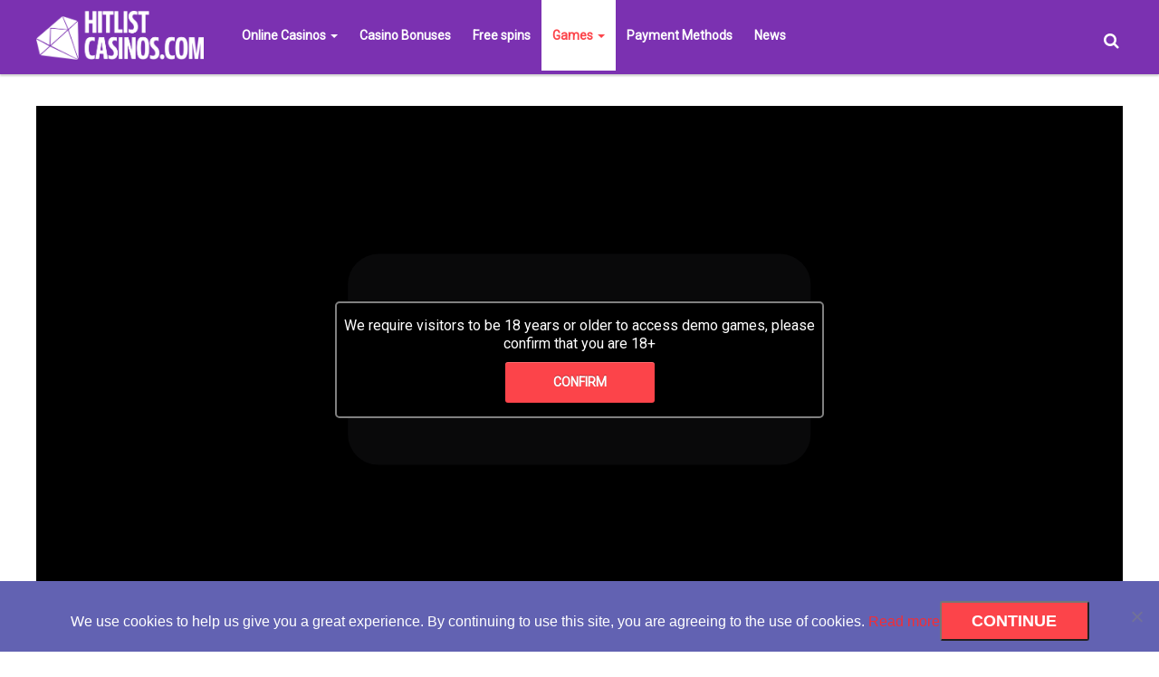

--- FILE ---
content_type: text/html; charset=UTF-8
request_url: https://hitlistcasinos.com/casino-games/seasons/
body_size: 15711
content:
<!DOCTYPE html>
<!--[if IE 8]>
<html class="no-js lt-ie9 ie8" lang="en"><![endif]-->
<!--[if gt IE 8]><!-->
<html class="no-js" lang="en-GB"> <!--<![endif]-->
<head>
	<meta charset="UTF-8">
	<meta http-equiv="X-UA-Compatible" content="IE=edge">
	<meta name="viewport" content="width=device-width, initial-scale=1.0, maximum-scale=1.0, user-scalable=no">

	<link rel="pingback" href="https://hitlistcasinos.com/xmlrpc.php">

	<!-- Add Favicon -->
	<link rel="icon" href="https://hitlistcasinos.com/favicon.ico"
	      type="image/x-icon">

    <link rel="apple-touch-icon" sizes="180x180" href="https://hitlistcasinos.com/apple-touch-icon.png">
    <link rel="icon" type="image/png" sizes="192x192" href="https://hitlistcasinos.com/android-chrome-192x192.png">
    <link rel="mask-icon" href="https://hitlistcasinos.com/safari-pinned-tab.svg" color="#5bbad5">
    <meta name="msapplication-TileColor" content="#da532c">
    <meta name="theme-color" content="#ffffff">

	<!-- HTML5 Shim and Respond.js IE8 support of HTML5 elements and media queries -->
	<!-- WARNING: Respond.js doesn't work if you view the page via file:// -->
	<!--[if lt IE 9]>
	<script src="https://oss.maxcdn.com/libs/html5shiv/3.7.0/html5shiv.js"></script>
	<script src="https://oss.maxcdn.com/libs/respond.js/1.4.2/respond.min.js"></script>
	<![endif]-->
	<meta name='robots' content='index, follow, max-image-preview:large, max-snippet:-1, max-video-preview:-1' />

	<!-- This site is optimized with the Yoast SEO plugin v21.8.1 - https://yoast.com/wordpress/plugins/seo/ -->
	<title>Seasons Review and Play for Free - HitListCasinos.com</title>
	<meta name="description" content="A comprehensive review of Seasons, a great online slot from Yggdrasil, plus a chance to play for free and also find the best online casino Welcome Bonuses!" />
	<link rel="canonical" href="https://hitlistcasinos.com/casino-games/seasons/" />
	<meta property="og:locale" content="en_GB" />
	<meta property="og:type" content="article" />
	<meta property="og:title" content="Seasons Review and Play for Free - HitListCasinos.com" />
	<meta property="og:description" content="A comprehensive review of Seasons, a great online slot from Yggdrasil, plus a chance to play for free and also find the best online casino Welcome Bonuses!" />
	<meta property="og:url" content="https://hitlistcasinos.com/casino-games/seasons/" />
	<meta property="og:site_name" content="HitListCasinos.com" />
	<meta property="article:modified_time" content="2023-05-17T02:03:22+00:00" />
	<meta property="og:image" content="https://hitlistcasinos.com/wp-content/uploads/2017/04/yggdrasil-gaming-seasons-slot.jpg" />
	<meta property="og:image:width" content="800" />
	<meta property="og:image:height" content="430" />
	<meta property="og:image:type" content="image/jpeg" />
	<meta name="twitter:card" content="summary_large_image" />
	<meta name="twitter:label1" content="Estimated reading time" />
	<meta name="twitter:data1" content="1 minute" />
	<script type="application/ld+json" class="yoast-schema-graph">{"@context":"https://schema.org","@graph":[{"@type":"WebPage","@id":"https://hitlistcasinos.com/casino-games/seasons/","url":"https://hitlistcasinos.com/casino-games/seasons/","name":"Seasons Review and Play for Free - HitListCasinos.com","isPartOf":{"@id":"https://hitlistcasinos.com/#website"},"primaryImageOfPage":{"@id":"https://hitlistcasinos.com/casino-games/seasons/#primaryimage"},"image":{"@id":"https://hitlistcasinos.com/casino-games/seasons/#primaryimage"},"thumbnailUrl":"https://hitlistcasinos.com/wp-content/uploads/2017/04/yggdrasil-gaming-seasons-slot.jpg","datePublished":"2017-04-18T21:29:14+00:00","dateModified":"2023-05-17T02:03:22+00:00","description":"A comprehensive review of Seasons, a great online slot from Yggdrasil, plus a chance to play for free and also find the best online casino Welcome Bonuses!","breadcrumb":{"@id":"https://hitlistcasinos.com/casino-games/seasons/#breadcrumb"},"inLanguage":"en-GB","potentialAction":[{"@type":"ReadAction","target":["https://hitlistcasinos.com/casino-games/seasons/"]}]},{"@type":"ImageObject","inLanguage":"en-GB","@id":"https://hitlistcasinos.com/casino-games/seasons/#primaryimage","url":"https://hitlistcasinos.com/wp-content/uploads/2017/04/yggdrasil-gaming-seasons-slot.jpg","contentUrl":"https://hitlistcasinos.com/wp-content/uploads/2017/04/yggdrasil-gaming-seasons-slot.jpg","width":800,"height":430,"caption":"Seasons Video Slot from Yggdrasil"},{"@type":"BreadcrumbList","@id":"https://hitlistcasinos.com/casino-games/seasons/#breadcrumb","itemListElement":[{"@type":"ListItem","position":1,"name":"VegasHero Games","item":"https://hitlistcasinos.com/casino-games/"},{"@type":"ListItem","position":2,"name":"Seasons"}]},{"@type":"WebSite","@id":"https://hitlistcasinos.com/#website","url":"https://hitlistcasinos.com/","name":"HitListCasinos.com","description":"Find the Best Online Casinos and Casino Bonuses!","potentialAction":[{"@type":"SearchAction","target":{"@type":"EntryPoint","urlTemplate":"https://hitlistcasinos.com/?s={search_term_string}"},"query-input":"required name=search_term_string"}],"inLanguage":"en-GB"}]}</script>
	<!-- / Yoast SEO plugin. -->


<link rel='stylesheet' id='lobby-styles-css' href='https://hitlistcasinos.com/wp-content/plugins/vegashero/templates/css/vh-lobby.css?ver=6.2.8' type='text/css' media='all' />
<link rel='stylesheet' id='page-styles-css' href='https://hitlistcasinos.com/wp-content/plugins/vegashero/templates/css/vh-game.css?ver=6.2.8' type='text/css' media='all' />
<link rel='stylesheet' id='wp-block-library-css' href='https://hitlistcasinos.com/wp-includes/css/dist/block-library/style.min.css?ver=6.2.8' type='text/css' media='all' />
<link rel='stylesheet' id='classic-theme-styles-css' href='https://hitlistcasinos.com/wp-includes/css/classic-themes.min.css?ver=6.2.8' type='text/css' media='all' />
<style id='global-styles-inline-css' type='text/css'>
body{--wp--preset--color--black: #000000;--wp--preset--color--cyan-bluish-gray: #abb8c3;--wp--preset--color--white: #ffffff;--wp--preset--color--pale-pink: #f78da7;--wp--preset--color--vivid-red: #cf2e2e;--wp--preset--color--luminous-vivid-orange: #ff6900;--wp--preset--color--luminous-vivid-amber: #fcb900;--wp--preset--color--light-green-cyan: #7bdcb5;--wp--preset--color--vivid-green-cyan: #00d084;--wp--preset--color--pale-cyan-blue: #8ed1fc;--wp--preset--color--vivid-cyan-blue: #0693e3;--wp--preset--color--vivid-purple: #9b51e0;--wp--preset--gradient--vivid-cyan-blue-to-vivid-purple: linear-gradient(135deg,rgba(6,147,227,1) 0%,rgb(155,81,224) 100%);--wp--preset--gradient--light-green-cyan-to-vivid-green-cyan: linear-gradient(135deg,rgb(122,220,180) 0%,rgb(0,208,130) 100%);--wp--preset--gradient--luminous-vivid-amber-to-luminous-vivid-orange: linear-gradient(135deg,rgba(252,185,0,1) 0%,rgba(255,105,0,1) 100%);--wp--preset--gradient--luminous-vivid-orange-to-vivid-red: linear-gradient(135deg,rgba(255,105,0,1) 0%,rgb(207,46,46) 100%);--wp--preset--gradient--very-light-gray-to-cyan-bluish-gray: linear-gradient(135deg,rgb(238,238,238) 0%,rgb(169,184,195) 100%);--wp--preset--gradient--cool-to-warm-spectrum: linear-gradient(135deg,rgb(74,234,220) 0%,rgb(151,120,209) 20%,rgb(207,42,186) 40%,rgb(238,44,130) 60%,rgb(251,105,98) 80%,rgb(254,248,76) 100%);--wp--preset--gradient--blush-light-purple: linear-gradient(135deg,rgb(255,206,236) 0%,rgb(152,150,240) 100%);--wp--preset--gradient--blush-bordeaux: linear-gradient(135deg,rgb(254,205,165) 0%,rgb(254,45,45) 50%,rgb(107,0,62) 100%);--wp--preset--gradient--luminous-dusk: linear-gradient(135deg,rgb(255,203,112) 0%,rgb(199,81,192) 50%,rgb(65,88,208) 100%);--wp--preset--gradient--pale-ocean: linear-gradient(135deg,rgb(255,245,203) 0%,rgb(182,227,212) 50%,rgb(51,167,181) 100%);--wp--preset--gradient--electric-grass: linear-gradient(135deg,rgb(202,248,128) 0%,rgb(113,206,126) 100%);--wp--preset--gradient--midnight: linear-gradient(135deg,rgb(2,3,129) 0%,rgb(40,116,252) 100%);--wp--preset--duotone--dark-grayscale: url('#wp-duotone-dark-grayscale');--wp--preset--duotone--grayscale: url('#wp-duotone-grayscale');--wp--preset--duotone--purple-yellow: url('#wp-duotone-purple-yellow');--wp--preset--duotone--blue-red: url('#wp-duotone-blue-red');--wp--preset--duotone--midnight: url('#wp-duotone-midnight');--wp--preset--duotone--magenta-yellow: url('#wp-duotone-magenta-yellow');--wp--preset--duotone--purple-green: url('#wp-duotone-purple-green');--wp--preset--duotone--blue-orange: url('#wp-duotone-blue-orange');--wp--preset--font-size--small: 13px;--wp--preset--font-size--medium: 20px;--wp--preset--font-size--large: 36px;--wp--preset--font-size--x-large: 42px;--wp--preset--spacing--20: 0.44rem;--wp--preset--spacing--30: 0.67rem;--wp--preset--spacing--40: 1rem;--wp--preset--spacing--50: 1.5rem;--wp--preset--spacing--60: 2.25rem;--wp--preset--spacing--70: 3.38rem;--wp--preset--spacing--80: 5.06rem;--wp--preset--shadow--natural: 6px 6px 9px rgba(0, 0, 0, 0.2);--wp--preset--shadow--deep: 12px 12px 50px rgba(0, 0, 0, 0.4);--wp--preset--shadow--sharp: 6px 6px 0px rgba(0, 0, 0, 0.2);--wp--preset--shadow--outlined: 6px 6px 0px -3px rgba(255, 255, 255, 1), 6px 6px rgba(0, 0, 0, 1);--wp--preset--shadow--crisp: 6px 6px 0px rgba(0, 0, 0, 1);}:where(.is-layout-flex){gap: 0.5em;}body .is-layout-flow > .alignleft{float: left;margin-inline-start: 0;margin-inline-end: 2em;}body .is-layout-flow > .alignright{float: right;margin-inline-start: 2em;margin-inline-end: 0;}body .is-layout-flow > .aligncenter{margin-left: auto !important;margin-right: auto !important;}body .is-layout-constrained > .alignleft{float: left;margin-inline-start: 0;margin-inline-end: 2em;}body .is-layout-constrained > .alignright{float: right;margin-inline-start: 2em;margin-inline-end: 0;}body .is-layout-constrained > .aligncenter{margin-left: auto !important;margin-right: auto !important;}body .is-layout-constrained > :where(:not(.alignleft):not(.alignright):not(.alignfull)){max-width: var(--wp--style--global--content-size);margin-left: auto !important;margin-right: auto !important;}body .is-layout-constrained > .alignwide{max-width: var(--wp--style--global--wide-size);}body .is-layout-flex{display: flex;}body .is-layout-flex{flex-wrap: wrap;align-items: center;}body .is-layout-flex > *{margin: 0;}:where(.wp-block-columns.is-layout-flex){gap: 2em;}.has-black-color{color: var(--wp--preset--color--black) !important;}.has-cyan-bluish-gray-color{color: var(--wp--preset--color--cyan-bluish-gray) !important;}.has-white-color{color: var(--wp--preset--color--white) !important;}.has-pale-pink-color{color: var(--wp--preset--color--pale-pink) !important;}.has-vivid-red-color{color: var(--wp--preset--color--vivid-red) !important;}.has-luminous-vivid-orange-color{color: var(--wp--preset--color--luminous-vivid-orange) !important;}.has-luminous-vivid-amber-color{color: var(--wp--preset--color--luminous-vivid-amber) !important;}.has-light-green-cyan-color{color: var(--wp--preset--color--light-green-cyan) !important;}.has-vivid-green-cyan-color{color: var(--wp--preset--color--vivid-green-cyan) !important;}.has-pale-cyan-blue-color{color: var(--wp--preset--color--pale-cyan-blue) !important;}.has-vivid-cyan-blue-color{color: var(--wp--preset--color--vivid-cyan-blue) !important;}.has-vivid-purple-color{color: var(--wp--preset--color--vivid-purple) !important;}.has-black-background-color{background-color: var(--wp--preset--color--black) !important;}.has-cyan-bluish-gray-background-color{background-color: var(--wp--preset--color--cyan-bluish-gray) !important;}.has-white-background-color{background-color: var(--wp--preset--color--white) !important;}.has-pale-pink-background-color{background-color: var(--wp--preset--color--pale-pink) !important;}.has-vivid-red-background-color{background-color: var(--wp--preset--color--vivid-red) !important;}.has-luminous-vivid-orange-background-color{background-color: var(--wp--preset--color--luminous-vivid-orange) !important;}.has-luminous-vivid-amber-background-color{background-color: var(--wp--preset--color--luminous-vivid-amber) !important;}.has-light-green-cyan-background-color{background-color: var(--wp--preset--color--light-green-cyan) !important;}.has-vivid-green-cyan-background-color{background-color: var(--wp--preset--color--vivid-green-cyan) !important;}.has-pale-cyan-blue-background-color{background-color: var(--wp--preset--color--pale-cyan-blue) !important;}.has-vivid-cyan-blue-background-color{background-color: var(--wp--preset--color--vivid-cyan-blue) !important;}.has-vivid-purple-background-color{background-color: var(--wp--preset--color--vivid-purple) !important;}.has-black-border-color{border-color: var(--wp--preset--color--black) !important;}.has-cyan-bluish-gray-border-color{border-color: var(--wp--preset--color--cyan-bluish-gray) !important;}.has-white-border-color{border-color: var(--wp--preset--color--white) !important;}.has-pale-pink-border-color{border-color: var(--wp--preset--color--pale-pink) !important;}.has-vivid-red-border-color{border-color: var(--wp--preset--color--vivid-red) !important;}.has-luminous-vivid-orange-border-color{border-color: var(--wp--preset--color--luminous-vivid-orange) !important;}.has-luminous-vivid-amber-border-color{border-color: var(--wp--preset--color--luminous-vivid-amber) !important;}.has-light-green-cyan-border-color{border-color: var(--wp--preset--color--light-green-cyan) !important;}.has-vivid-green-cyan-border-color{border-color: var(--wp--preset--color--vivid-green-cyan) !important;}.has-pale-cyan-blue-border-color{border-color: var(--wp--preset--color--pale-cyan-blue) !important;}.has-vivid-cyan-blue-border-color{border-color: var(--wp--preset--color--vivid-cyan-blue) !important;}.has-vivid-purple-border-color{border-color: var(--wp--preset--color--vivid-purple) !important;}.has-vivid-cyan-blue-to-vivid-purple-gradient-background{background: var(--wp--preset--gradient--vivid-cyan-blue-to-vivid-purple) !important;}.has-light-green-cyan-to-vivid-green-cyan-gradient-background{background: var(--wp--preset--gradient--light-green-cyan-to-vivid-green-cyan) !important;}.has-luminous-vivid-amber-to-luminous-vivid-orange-gradient-background{background: var(--wp--preset--gradient--luminous-vivid-amber-to-luminous-vivid-orange) !important;}.has-luminous-vivid-orange-to-vivid-red-gradient-background{background: var(--wp--preset--gradient--luminous-vivid-orange-to-vivid-red) !important;}.has-very-light-gray-to-cyan-bluish-gray-gradient-background{background: var(--wp--preset--gradient--very-light-gray-to-cyan-bluish-gray) !important;}.has-cool-to-warm-spectrum-gradient-background{background: var(--wp--preset--gradient--cool-to-warm-spectrum) !important;}.has-blush-light-purple-gradient-background{background: var(--wp--preset--gradient--blush-light-purple) !important;}.has-blush-bordeaux-gradient-background{background: var(--wp--preset--gradient--blush-bordeaux) !important;}.has-luminous-dusk-gradient-background{background: var(--wp--preset--gradient--luminous-dusk) !important;}.has-pale-ocean-gradient-background{background: var(--wp--preset--gradient--pale-ocean) !important;}.has-electric-grass-gradient-background{background: var(--wp--preset--gradient--electric-grass) !important;}.has-midnight-gradient-background{background: var(--wp--preset--gradient--midnight) !important;}.has-small-font-size{font-size: var(--wp--preset--font-size--small) !important;}.has-medium-font-size{font-size: var(--wp--preset--font-size--medium) !important;}.has-large-font-size{font-size: var(--wp--preset--font-size--large) !important;}.has-x-large-font-size{font-size: var(--wp--preset--font-size--x-large) !important;}
.wp-block-navigation a:where(:not(.wp-element-button)){color: inherit;}
:where(.wp-block-columns.is-layout-flex){gap: 2em;}
.wp-block-pullquote{font-size: 1.5em;line-height: 1.6;}
</style>
<link rel='stylesheet' id='cookie-notice-front-css' href='https://hitlistcasinos.com/wp-content/plugins/cookie-notice/css/front.min.css?ver=2.5.11' type='text/css' media='all' />
<link rel='stylesheet' id='main-stylesheet-css' href='https://hitlistcasinos.com/wp-content/themes/HCB/css/style.css?ver=0.0.1' type='text/css' media='all' />
<link rel='stylesheet' id='upw_theme_standard-css' href='https://hitlistcasinos.com/wp-content/plugins/ultimate-posts-widget/css/upw-theme-standard.min.css?ver=6.2.8' type='text/css' media='all' />
<link rel="https://api.w.org/" href="https://hitlistcasinos.com/wp-json/" /><link rel="alternate" type="application/json" href="https://hitlistcasinos.com/wp-json/wp/v2/vegashero_games/7582" /><link rel="alternate" type="application/json+oembed" href="https://hitlistcasinos.com/wp-json/oembed/1.0/embed?url=https%3A%2F%2Fhitlistcasinos.com%2Fcasino-games%2Fseasons%2F" />
<link rel="alternate" type="text/xml+oembed" href="https://hitlistcasinos.com/wp-json/oembed/1.0/embed?url=https%3A%2F%2Fhitlistcasinos.com%2Fcasino-games%2Fseasons%2F&#038;format=xml" />
<script type="text/javascript">var dagp_ajax_url = "https://hitlistcasinos.com/wp-admin/admin-ajax.php";var dagp_nonce = "9b29eceb1e";</script><link rel="icon" href="https://hitlistcasinos.com/wp-content/uploads/2023/05/favicon1.png" sizes="32x32" />
<link rel="icon" href="https://hitlistcasinos.com/wp-content/uploads/2023/05/favicon1.png" sizes="192x192" />
<link rel="apple-touch-icon" href="https://hitlistcasinos.com/wp-content/uploads/2023/05/favicon1.png" />
<meta name="msapplication-TileImage" content="https://hitlistcasinos.com/wp-content/uploads/2023/05/favicon1.png" />
		<style type="text/css" id="wp-custom-css">
			.header{
	background-color: #7b31b1;
}
.footer{
	background-image: url('https://hitlistcasinos.com/wp-content/uploads/2023/05/footer-bg-new.png');
}
#cookie-notice{
	background-color: #6262B2 !important;
}
.content-column .row-blocks .casinos-row .buttons-section .visit-link,
.sidebar .widget-button.thirstylink,
.games-block .small-item a.game-block-button,
.games-block .game-block-button,
.hero-slider .buttons .slider-button.right-slider-button,
.sidebar .panel .panel-body .widget .AW-Form-19153668 .af-body .buttonContainer input[type='submit'], .sidebar .panel .panel-body .singlegame_widget .AW-Form-19153668 .af-body .buttonContainer input[type='submit']{
	background-color: #8354a5 !important;
}		</style>
		</head>

<body class="vegashero_games-template-default single single-vegashero_games postid-7582 cookies-not-set">

<header class="header navbar navbar-default navbar-fixed-top">
	<div class="container">
		<div class="row">
			<div class="col-md-2 col-sm-3 col-xs-4 logo-container">
				<div class="logo">
					<a href="https://hitlistcasinos.com">
						<img src="https://hitlistcasinos.com/wp-content/uploads/2023/05/logo_white.png" alt="HitListCasinos.com"/>
					</a>
				</div>
			</div>
			<div class="col-md-2 col-md-offset-0 col-md-push-8 col-sm-6 col-sm-offset-3 col-xs-6 text-right header_search_container">
				<div id="header_search">
					<a href="#" id="header_search_activator">
						<i class="fa fa-search" aria-hidden="true"></i>
					</a>
					<form method="get" id="header_search_searchform" class="searchform"
					      action="https://hitlistcasinos.com/">
						<input type="text" name="s" id="s"
						       placeholder="Search for ..."
						       onfocus="this.placeholder = ''"
						       onblur="this.placeholder = 'Search'"/>
					</form>
				</div>
			</div>
			<button type="button" class="navbar-toggle" data-toggle="collapse" data-target="#navbar-collapse-1">
				<span class="sr-only">Toggle navigation</span>
				<span class="icon-bar"></span>
				<span class="icon-bar"></span>
				<span class="icon-bar"></span>
			</button>
			<div class="col-md-8 col-md-pull-2 col-sm-12 col-xs-12 menu_wrapper">
				<div id="navbar-collapse-1" class="navbar-default collapse navbar-collapse "><ul id="menu-main-menu" class="nav navbar-nav"><li id="menu-item-18" class="menu-item menu-item-type-post_type menu-item-object-page menu-item-has-children menu-item-18 dropdown"><a title="Online Casinos" href="https://hitlistcasinos.com/online-casinos/">Online Casinos <span class="caret dropdown-toggle" data-toggle="dropdown"></span></a>
<ul role="menu" class=" dropdown-menu">
	<li id="menu-item-11118" class="menu-item menu-item-type-post_type menu-item-object-page menu-item-11118"><a title="UK Online Casinos" href="https://hitlistcasinos.com/uk-online-casinos/">UK Online Casinos</a></li>
	<li id="menu-item-13159" class="menu-item menu-item-type-post_type menu-item-object-page menu-item-13159"><a title="South African Online Casinos" href="https://hitlistcasinos.com/south-african-online-casinos/">South African Online Casinos</a></li>
	<li id="menu-item-13167" class="menu-item menu-item-type-post_type menu-item-object-page menu-item-13167"><a title="Australia Online Casinos" href="https://hitlistcasinos.com/australia-online-casinos/">Australia Online Casinos</a></li>
	<li id="menu-item-13168" class="menu-item menu-item-type-post_type menu-item-object-page menu-item-13168"><a title="Canada Online Casinos" href="https://hitlistcasinos.com/canada-online-casinos/">Canada Online Casinos</a></li>
	<li id="menu-item-6569" class="menu-item menu-item-type-post_type menu-item-object-page menu-item-6569"><a title="Best Online Casinos" href="https://hitlistcasinos.com/online-casinos/">Best Online Casinos</a></li>
	<li id="menu-item-8606" class="menu-item menu-item-type-post_type menu-item-object-page menu-item-8606"><a title="New Online Casinos" href="https://hitlistcasinos.com/new-online-casinos/">New Online Casinos</a></li>
	<li id="menu-item-6566" class="menu-item menu-item-type-post_type menu-item-object-page menu-item-6566"><a title="Live Casino" href="https://hitlistcasinos.com/live-casino/">Live Casino</a></li>
	<li id="menu-item-8165" class="menu-item menu-item-type-post_type menu-item-object-page menu-item-8165"><a title="Mobile Casino" href="https://hitlistcasinos.com/mobile-casino/">Mobile Casino</a></li>
</ul>
</li>
<li id="menu-item-766" class="menu-item menu-item-type-post_type menu-item-object-page menu-item-766"><a title="Casino Bonuses" href="https://hitlistcasinos.com/online-casino-bonuses/">Casino Bonuses</a></li>
<li id="menu-item-9476" class="menu-item menu-item-type-post_type menu-item-object-page menu-item-9476"><a title="Free spins" href="https://hitlistcasinos.com/free-spins/">Free spins</a></li>
<li id="menu-item-19" class="menu-item menu-item-type-post_type menu-item-object-page menu-item-has-children menu-item-19 dropdown"><a title="Games" href="https://hitlistcasinos.com/online-casino-games/">Games <span class="caret dropdown-toggle" data-toggle="dropdown"></span></a>
<ul role="menu" class=" dropdown-menu">
	<li id="menu-item-7397" class="menu-item menu-item-type-custom menu-item-object-custom menu-item-7397"><a title="Play Free Casino Games" href="/online-casino-games/">Play Free Casino Games</a></li>
	<li id="menu-item-8157" class="menu-item menu-item-type-post_type menu-item-object-page menu-item-has-children menu-item-8157 dropdown"><a title="Live Casino Games" href="https://hitlistcasinos.com/live-casino-games/">Live Casino Games <span class="caret dropdown-toggle" data-toggle="dropdown"></span></a>
	<ul role="menu" class=" dropdown-menu">
		<li id="menu-item-8870" class="menu-item menu-item-type-post_type menu-item-object-page menu-item-8870"><a title="Live Dream Catcher" href="https://hitlistcasinos.com/live-casino-games/live-dream-catcher/">Live Dream Catcher</a></li>
		<li id="menu-item-8872" class="menu-item menu-item-type-post_type menu-item-object-page menu-item-8872"><a title="Live Baccarat" href="https://hitlistcasinos.com/live-casino-games/live-baccarat/">Live Baccarat</a></li>
		<li id="menu-item-8871" class="menu-item menu-item-type-post_type menu-item-object-page menu-item-8871"><a title="Live Blackjack" href="https://hitlistcasinos.com/live-casino-games/live-blackjack/">Live Blackjack</a></li>
		<li id="menu-item-8873" class="menu-item menu-item-type-post_type menu-item-object-page menu-item-8873"><a title="Live Roulette" href="https://hitlistcasinos.com/live-casino-games/live-roulette/">Live Roulette</a></li>
		<li id="menu-item-8869" class="menu-item menu-item-type-post_type menu-item-object-page menu-item-8869"><a title="Live Casino Hold’em" href="https://hitlistcasinos.com/live-casino-games/live-casino-holdem/">Live Casino Hold’em</a></li>
		<li id="menu-item-8868" class="menu-item menu-item-type-post_type menu-item-object-page menu-item-8868"><a title="Live Caribbean Stud Poker" href="https://hitlistcasinos.com/live-casino-games/live-caribbean-stud-poker/">Live Caribbean Stud Poker</a></li>
	</ul>
</li>
	<li id="menu-item-8957" class="menu-item menu-item-type-post_type menu-item-object-page menu-item-has-children menu-item-8957 dropdown"><a title="Top Software Providers" href="https://hitlistcasinos.com/online-casino-games/software-providers/">Top Software Providers <span class="caret dropdown-toggle" data-toggle="dropdown"></span></a>
	<ul role="menu" class=" dropdown-menu">
		<li id="menu-item-7400" class="menu-item menu-item-type-post_type menu-item-object-page menu-item-7400"><a title="Microgaming" href="https://hitlistcasinos.com/online-casino-games/microgaming/">Microgaming</a></li>
		<li id="menu-item-7399" class="menu-item menu-item-type-post_type menu-item-object-page menu-item-7399"><a title="NetEnt" href="https://hitlistcasinos.com/online-casino-games/netent/">NetEnt</a></li>
		<li id="menu-item-8026" class="menu-item menu-item-type-post_type menu-item-object-page menu-item-8026"><a title="Evolution Gaming" href="https://hitlistcasinos.com/online-casino-games/evolution-gaming/">Evolution Gaming</a></li>
		<li id="menu-item-7398" class="menu-item menu-item-type-post_type menu-item-object-page menu-item-7398"><a title="Playtech" href="https://hitlistcasinos.com/online-casino-games/playtech/">Playtech</a></li>
		<li id="menu-item-9278" class="menu-item menu-item-type-post_type menu-item-object-page menu-item-9278"><a title="Betsoft" href="https://hitlistcasinos.com/online-casino-games/betsoft/">Betsoft</a></li>
		<li id="menu-item-11136" class="menu-item menu-item-type-post_type menu-item-object-page menu-item-11136"><a title="NextGen Gaming" href="https://hitlistcasinos.com/online-casino-games/nextgen-gaming/">NextGen Gaming</a></li>
		<li id="menu-item-8651" class="menu-item menu-item-type-post_type menu-item-object-page menu-item-8651"><a title="Play’n GO" href="https://hitlistcasinos.com/online-casino-games/play-n-go/">Play’n GO</a></li>
		<li id="menu-item-7752" class="menu-item menu-item-type-post_type menu-item-object-page menu-item-7752"><a title="Yggdrasil Gaming Casinos" href="https://hitlistcasinos.com/online-casino-games/yggdrasil-gaming/">Yggdrasil Gaming Casinos</a></li>
		<li id="menu-item-8027" class="menu-item menu-item-type-post_type menu-item-object-page menu-item-8027"><a title="Quickspin Casinos" href="https://hitlistcasinos.com/online-casino-games/quickspin/">Quickspin Casinos</a></li>
		<li id="menu-item-11135" class="menu-item menu-item-type-post_type menu-item-object-page menu-item-11135"><a title="Novomatic" href="https://hitlistcasinos.com/online-casino-games/novomatic/">Novomatic</a></li>
	</ul>
</li>
	<li id="menu-item-11574" class="menu-item menu-item-type-post_type menu-item-object-page menu-item-11574"><a title="What is Return to Player (RTP)" href="https://hitlistcasinos.com/online-casino-games/what-is-return-to-player-rtp/">What is Return to Player (RTP)</a></li>
	<li id="menu-item-11642" class="menu-item menu-item-type-post_type menu-item-object-page menu-item-11642"><a title="Guide to Casino Streaming" href="https://hitlistcasinos.com/guide-to-casino-streaming/">Guide to Casino Streaming</a></li>
	<li id="menu-item-7745" class="menu-item menu-item-type-post_type menu-item-object-page menu-item-7745"><a title="Progressive Jackpots" href="https://hitlistcasinos.com/online-casino-games/progressive-jackpots/">Progressive Jackpots</a></li>
</ul>
</li>
<li id="menu-item-7257" class="menu-item menu-item-type-post_type menu-item-object-page menu-item-7257"><a title="Payment Methods" href="https://hitlistcasinos.com/casino-payment-methods/">Payment Methods</a></li>
<li id="menu-item-21" class="menu-item menu-item-type-post_type menu-item-object-page menu-item-21"><a title="News" href="https://hitlistcasinos.com/casino-news/">News</a></li>
</ul></div>			</div>
		</div>
	</div>
	</div>
</header>
<div class="balance-block"></div>
<div class="container">
    <div class="row">
            <!-- BEGIN of Post -->
        <article id="post-7582" class="post-7582 vegashero_games type-vegashero_games status-publish has-post-thumbnail hentry game_features-4-free-spin-modes game_features-4-game-modes game_features-4-wild-features vg_games_restricted_countries-united-kingdom game_category-video-slots game_provider-yggdrasil">
                        <div class="iframe_kh_wrapper">
                <div class="kh-no-close"></div>
                <iframe class="singlegame-iframe" src="https://staticpff.yggdrasilgaming.com/init/launchClient.html?gameid=7323&lang=en&org=Demo&fullscreen=yes&channel=pc" frameborder="0" scrolling="no" allowfullscreen></iframe>
                                <div class="verification-wrap">
                    <div class="vw-inner">
                        <p>
                        We require visitors to be 18 years or older to access demo games, please confirm that you are 18+                        </p>
                        <button class="button v-button"> CONFIRM</button>
                    </div>
                </div>
                            </div>
                        <div class="col-md-8 col-sm-7 col-xs-12 content-column">
<!-- /*DOUBLE GAMES PROPERTIES 'Play for Real' ABOVE IFRAME*/ -->
                <div class="panel-group sidebar hidden-lg hidden-md">
                    <div class="panel">
                        <div class="panel-body">
                            <aside class="widget">
                                <a href="https://hitlistcasinos.com/go/leovegas-game/"
                                   class="button visit" target="_blank">
                                    Play for Real                                    <span class="glyphicon glyphicon-share-alt" aria-hidden="true"></span>
                                </a>
                                                                        <div class="tc-link-wrapper">
                                            <a href="https://hitlistcasinos.com/go/leovegas-tc/" target="_blank" class="tc-link">T&Cs apply</a>
                                        </div>
                                                            </aside>
                        </div>
                    </div>
                </div>
<!-- /*END OF DOUBLE*/ -->
                <div class="flex game-capture">
                                        <div class="flex rating">
                        <div class="progress-radial progress-89">
                            <div class="overlay">89</div>
                        </div>
                        <p>User Rating</p>
                    </div>
                                    </div>
                                <div class="game_about"> 
<h3>Introduction</h3>
Seasons is an online slot game developed by Yggdrasil. The objective of the game is to line up at least three regular symbols on a payline to win. What makes the game unique is its seasonal theme that changes after every ten spins. Players get to experience seamless transitions from one season to another, with each featuring its own wild animal. Once in free spin mode, the hare, owl, deer or fox serves as a wild symbol. This game promises a dynamic and exciting playing experience that will undoubtedly appeal to nature enthusiasts.

To start playing, you can find an online casino that offers Yggdrasil slots and claim one of the best casino bonuses out there.

<iframe src="//www.youtube.com/embed/SJNx4B4RWTs" width="562" height="315" allowfullscreen="allowfullscreen"></iframe>

<h2 class="blogroll_page_title">Top 10 Yggdrasil Casinos</h2><div class="col-md-12 content-column casinolist" data-number="10" data-post="online-casinos" data-page-id="7582"><div class="row casinos-list-header"><img class="refresh-block rotating" src="https://hitlistcasinos.com/wp-content/themes/HCB/images/loader-new.png" alt="loader"></div><div class="row-blocks append-section" page_count="2"><div class="row casinos-row">
        <a href="https://hitlistcasinos.com/go/casino-gods/" target="_blank">
        <div class="col-xs-12 col-md-3 logo-section match-row">
            <img src="https://hitlistcasinos.com/wp-content/uploads/2020/02/Casino-Gods-logo.jpg" alt=""/>
        </div>
    </a>
        <div class="col-xs-12 col-md-6 description-section match-row">
        <a href="https://hitlistcasinos.com/online-casinos/casino-gods/" class="casino-logo casino-title h2">Casino Gods</a>
        <div class="casino-logo__boxes">
            <div class="features-column rating-column">
                                <div class="rating widget-rating">
                    <div class="progress-radial progress-96">
                        <div class="overlay">96</div>
                    </div>
                </div>
                            </div>
            <div class="features-column">
                                    <p class="casino-feature"><strong class="txt14">Bonus: </strong>
                        100% up to £300+ 300 Free Spins on pre-selected games. 18+. New Players only. T&Cs apply.</p>
                
                                    <p class="casino-feature"><strong class="txt14">Min. Deposit: </strong>
                        £10</p>
                
                                    <p class="casino-feature"><strong class="txt14">Max. Cashout: </strong>
                        £100</p>
                                                    <p class="casino-feature"><strong class="txt14">W.R: </strong>
                        40x</p>
                                                    <p class="casino-feature"><strong class="txt14">Cashable: </strong>
                        Yes</p>
                            </div>
        </div>
    </div>
    <div class="col-xs-12 col-md-3 buttons-section match-row">
        <a href="https://hitlistcasinos.com/online-casinos/casino-gods/" class="review-link button button-grey">Review</a>
        <a href="https://hitlistcasinos.com/go/casino-gods/" class="visit-link button" target="_blank">
            Visit        </a>
                    <a href="https://hitlistcasinos.com/go/casino-gods-tc/" target="_blank" class="tc-link">T&amp;Cs apply</a>
            </div>
</div><div class="row casinos-row">
        <a href="https://hitlistcasinos.com/go/boom-casino-default/" target="_blank">
        <div class="col-xs-12 col-md-3 logo-section match-row">
            <img src="https://hitlistcasinos.com/wp-content/uploads/2020/03/Boom-Casino-logo.jpg" alt=""/>
        </div>
    </a>
        <div class="col-xs-12 col-md-6 description-section match-row">
        <a href="https://hitlistcasinos.com/online-casinos/boom-casino/" class="casino-logo casino-title h2">Boom Casino</a>
        <div class="casino-logo__boxes">
            <div class="features-column rating-column">
                                <div class="rating widget-rating">
                    <div class="progress-radial progress-95">
                        <div class="overlay">95</div>
                    </div>
                </div>
                            </div>
            <div class="features-column">
                                    <p class="casino-feature"><strong class="txt14">Bonus: </strong>
                        Win up to 20,000x your bet! When you deposit between €20 and €49.99 you will receive 1 guaranteed bonus round to the game Jammin' Jars. When you deposit €50 or more, you will receive 2 guaranteed bonus rounds on the game Jammin' Jars. 18+. New Players only. T&Cs apply.</p>
                
                                    <p class="casino-feature"><strong class="txt14">Min. Deposit: </strong>
                        €20</p>
                
                                                    <p class="casino-feature"><strong class="txt14">W.R: </strong>
                        1x</p>
                                                    <p class="casino-feature"><strong class="txt14">Cashable: </strong>
                        Yes</p>
                            </div>
        </div>
    </div>
    <div class="col-xs-12 col-md-3 buttons-section match-row">
        <a href="https://hitlistcasinos.com/online-casinos/boom-casino/" class="review-link button button-grey">Review</a>
        <a href="https://hitlistcasinos.com/go/boom-casino-default/" class="visit-link button" target="_blank">
            Visit        </a>
                    <a href="https://hitlistcasinos.com/go/boom-casino-tc/" target="_blank" class="tc-link">T&amp;Cs apply</a>
            </div>
</div><div class="row casinos-row">
        <a href="https://hitlistcasinos.com/go/sirjackpot/" target="_blank">
        <div class="col-xs-12 col-md-3 logo-section match-row">
            <img src="https://hitlistcasinos.com/wp-content/uploads/2016/09/Sir-Jackpot-Casino-logo.jpg" alt=""/>
        </div>
    </a>
        <div class="col-xs-12 col-md-6 description-section match-row">
        <a href="https://hitlistcasinos.com/online-casinos/sir-jackpot-casino/" class="casino-logo casino-title h2">Sir Jackpot Casino</a>
        <div class="casino-logo__boxes">
            <div class="features-column rating-column">
                                <div class="rating widget-rating">
                    <div class="progress-radial progress-92">
                        <div class="overlay">92</div>
                    </div>
                </div>
                            </div>
            <div class="features-column">
                                    <p class="casino-feature"><strong class="txt14">Bonus: </strong>
                        Welcome bonus package worth up to €660 + 100 FS. New players only. 18+. Full T&C's apply. </p>
                
                                    <p class="casino-feature"><strong class="txt14">Min. Deposit: </strong>
                        €20</p>
                
                                                    <p class="casino-feature"><strong class="txt14">W.R: </strong>
                        25x</p>
                                                    <p class="casino-feature"><strong class="txt14">Cashable: </strong>
                        Yes</p>
                            </div>
        </div>
    </div>
    <div class="col-xs-12 col-md-3 buttons-section match-row">
        <a href="https://hitlistcasinos.com/online-casinos/sir-jackpot-casino/" class="review-link button button-grey">Review</a>
        <a href="https://hitlistcasinos.com/go/sirjackpot/" class="visit-link button" target="_blank">
            Visit        </a>
                    <a href="https://hitlistcasinos.com/go/sirjackpot-casino-tc/" target="_blank" class="tc-link">T&amp;Cs apply</a>
            </div>
</div><div class="row casinos-row">
        <a href="https://hitlistcasinos.com/go/bitstarz/" target="_blank">
        <div class="col-xs-12 col-md-3 logo-section match-row">
            <img src="https://hitlistcasinos.com/wp-content/uploads/2016/09/bitstartz-casino-logo.img_.jpg" alt=""/>
        </div>
    </a>
        <div class="col-xs-12 col-md-6 description-section match-row">
        <a href="https://hitlistcasinos.com/online-casinos/bitstarz-casino/" class="casino-logo casino-title h2">BitStarz Casino</a>
        <div class="casino-logo__boxes">
            <div class="features-column rating-column">
                                <div class="rating widget-rating">
                    <div class="progress-radial progress-91">
                        <div class="overlay">91</div>
                    </div>
                </div>
                            </div>
            <div class="features-column">
                                    <p class="casino-feature"><strong class="txt14">Bonus: </strong>
                        €500 + 200 Free spins</p>
                
                                    <p class="casino-feature"><strong class="txt14">Min. Deposit: </strong>
                        €20</p>
                
                                                    <p class="casino-feature"><strong class="txt14">W.R: </strong>
                        40x</p>
                                                    <p class="casino-feature"><strong class="txt14">Cashable: </strong>
                        Yes</p>
                            </div>
        </div>
    </div>
    <div class="col-xs-12 col-md-3 buttons-section match-row">
        <a href="https://hitlistcasinos.com/online-casinos/bitstarz-casino/" class="review-link button button-grey">Review</a>
        <a href="https://hitlistcasinos.com/go/bitstarz/" class="visit-link button" target="_blank">
            Visit        </a>
                    <a href="https://hitlistcasinos.com/go/bitstarz-casino-tc/" target="_blank" class="tc-link">T&amp;Cs apply</a>
            </div>
</div><div class="row casinos-row">
        <a href="https://hitlistcasinos.com/go/queenvegas-casino/" target="_blank">
        <div class="col-xs-12 col-md-3 logo-section match-row">
            <img src="https://hitlistcasinos.com/wp-content/uploads/2017/01/QueenVegas-Casino-logo.jpg" alt=""/>
        </div>
    </a>
        <div class="col-xs-12 col-md-6 description-section match-row">
        <a href="https://hitlistcasinos.com/online-casinos/queenvegas-casino/" class="casino-logo casino-title h2">QueenVegas Casino</a>
        <div class="casino-logo__boxes">
            <div class="features-column rating-column">
                                <div class="rating widget-rating">
                    <div class="progress-radial progress-91">
                        <div class="overlay">91</div>
                    </div>
                </div>
                            </div>
            <div class="features-column">
                                    <p class="casino-feature"><strong class="txt14">Bonus: </strong>
                        150% Welcome Bonus package up to €100 + 45 Free Spins on Hansel & Gretel</p>
                
                                    <p class="casino-feature"><strong class="txt14">Min. Deposit: </strong>
                        €20</p>
                
                                    <p class="casino-feature"><strong class="txt14">Max. Cashout: </strong>
                        €100</p>
                                                    <p class="casino-feature"><strong class="txt14">W.R: </strong>
                        30x</p>
                                                    <p class="casino-feature"><strong class="txt14">Cashable: </strong>
                        Yes</p>
                            </div>
        </div>
    </div>
    <div class="col-xs-12 col-md-3 buttons-section match-row">
        <a href="https://hitlistcasinos.com/online-casinos/queenvegas-casino/" class="review-link button button-grey">Review</a>
        <a href="https://hitlistcasinos.com/go/queenvegas-casino/" class="visit-link button" target="_blank">
            Visit        </a>
            </div>
</div><div class="row casinos-row">
        <a href="https://hitlistcasinos.com/go/sloty-casino/" target="_blank">
        <div class="col-xs-12 col-md-3 logo-section match-row">
            <img src="https://hitlistcasinos.com/wp-content/uploads/2017/10/sloty-casino-logo.jpg" alt=""/>
        </div>
    </a>
        <div class="col-xs-12 col-md-6 description-section match-row">
        <a href="https://hitlistcasinos.com/online-casinos/sloty-casino/" class="casino-logo casino-title h2">Sloty Casino</a>
        <div class="casino-logo__boxes">
            <div class="features-column rating-column">
                                <div class="rating widget-rating">
                    <div class="progress-radial progress-90">
                        <div class="overlay">90</div>
                    </div>
                </div>
                            </div>
            <div class="features-column">
                                    <p class="casino-feature"><strong class="txt14">Bonus: </strong>
                        Welcome Bonus worth up to £1,500 + 300 Free spins. 18+. New players only. Deposits made via Skrill or Neteller are not eligible for the welcome offer. After first deposit 30 Free spins per day for 10 days at Starburst, Gonzos Quest, Red Riding Hood or Aloha (valid for 72 hours). Full T&C's apply.</p>
                
                                    <p class="casino-feature"><strong class="txt14">Min. Deposit: </strong>
                        £10</p>
                
                                                    <p class="casino-feature"><strong class="txt14">W.R: </strong>
                        40x</p>
                                                    <p class="casino-feature"><strong class="txt14">Cashable: </strong>
                        Yes</p>
                            </div>
        </div>
    </div>
    <div class="col-xs-12 col-md-3 buttons-section match-row">
        <a href="https://hitlistcasinos.com/online-casinos/sloty-casino/" class="review-link button button-grey">Review</a>
        <a href="https://hitlistcasinos.com/go/sloty-casino/" class="visit-link button" target="_blank">
            Visit        </a>
                    <a href="https://hitlistcasinos.com/go/sloty-casino-tc/" target="_blank" class="tc-link">T&amp;Cs apply</a>
            </div>
</div><div class="row casinos-row">
        <a href="https://hitlistcasinos.com/go/casinocruise/" target="_blank">
        <div class="col-xs-12 col-md-3 logo-section match-row">
            <img src="https://hitlistcasinos.com/wp-content/uploads/2016/09/casinocruise-casino-logo-1.jpg" alt=""/>
        </div>
    </a>
        <div class="col-xs-12 col-md-6 description-section match-row">
        <a href="https://hitlistcasinos.com/online-casinos/casino-cruise/" class="casino-logo casino-title h2">Casino Cruise</a>
        <div class="casino-logo__boxes">
            <div class="features-column rating-column">
                                <div class="rating widget-rating">
                    <div class="progress-radial progress-89">
                        <div class="overlay">89</div>
                    </div>
                </div>
                            </div>
            <div class="features-column">
                                    <p class="casino-feature"><strong class="txt14">Bonus: </strong>
                        Welcome bonus worth up to £1,000 + 200 Free spins. 18+. New players only. Deposits made via Skrill or Neteller are not eligible for the welcome offer. After first deposit 20 Free spins per day for 10 days at Starburst (valid for 72 hours). Full T&C's apply.</p>
                
                                    <p class="casino-feature"><strong class="txt14">Min. Deposit: </strong>
                        £10</p>
                
                                                    <p class="casino-feature"><strong class="txt14">W.R: </strong>
                        40x</p>
                                                    <p class="casino-feature"><strong class="txt14">Cashable: </strong>
                        Yes</p>
                            </div>
        </div>
    </div>
    <div class="col-xs-12 col-md-3 buttons-section match-row">
        <a href="https://hitlistcasinos.com/online-casinos/casino-cruise/" class="review-link button button-grey">Review</a>
        <a href="https://hitlistcasinos.com/go/casinocruise/" class="visit-link button" target="_blank">
            Visit        </a>
                    <a href="https://hitlistcasinos.com/go/casinocruise-tc/" target="_blank" class="tc-link">T&amp;Cs apply</a>
            </div>
</div><div class="row casinos-row">
        <a href="https://hitlistcasinos.com/go/gambola-casino-default/" target="_blank">
        <div class="col-xs-12 col-md-3 logo-section match-row">
            <img src="https://hitlistcasinos.com/wp-content/uploads/2020/03/Gambola-Casino-logo.jpg" alt=""/>
        </div>
    </a>
        <div class="col-xs-12 col-md-6 description-section match-row">
        <a href="https://hitlistcasinos.com/online-casinos/gambola-casino/" class="casino-logo casino-title h2">Gambola Casino</a>
        <div class="casino-logo__boxes">
            <div class="features-column rating-column">
                                <div class="rating widget-rating">
                    <div class="progress-radial progress-86">
                        <div class="overlay">86</div>
                    </div>
                </div>
                            </div>
            <div class="features-column">
                                    <p class="casino-feature"><strong class="txt14">Bonus: </strong>
                        100% Match Bonus on your First Deposit or Get your money back! (up to €40) 18+. New Players only. T&Cs apply.</p>
                
                                    <p class="casino-feature"><strong class="txt14">Min. Deposit: </strong>
                        €10</p>
                
                                                    <p class="casino-feature"><strong class="txt14">W.R: </strong>
                        35x</p>
                                                    <p class="casino-feature"><strong class="txt14">Cashable: </strong>
                        Yes</p>
                            </div>
        </div>
    </div>
    <div class="col-xs-12 col-md-3 buttons-section match-row">
        <a href="https://hitlistcasinos.com/online-casinos/gambola-casino/" class="review-link button button-grey">Review</a>
        <a href="https://hitlistcasinos.com/go/gambola-casino-default/" class="visit-link button" target="_blank">
            Visit        </a>
                    <a href="https://hitlistcasinos.com/go/gambola-casino-tc/" target="_blank" class="tc-link">T&amp;Cs apply</a>
            </div>
</div><div class="row casinos-row">
        <a href="https://hitlistcasinos.com/go/casumo/" target="_blank">
        <div class="col-xs-12 col-md-3 logo-section match-row">
            <img src="https://hitlistcasinos.com/wp-content/uploads/2016/09/casumo-casino-logo.jpg" alt=""/>
        </div>
    </a>
        <div class="col-xs-12 col-md-6 description-section match-row">
        <a href="https://hitlistcasinos.com/online-casinos/casumo-casino/" class="casino-logo casino-title h2">Casumo Casino</a>
        <div class="casino-logo__boxes">
            <div class="features-column rating-column">
                                <div class="rating widget-rating">
                    <div class="progress-radial progress-84">
                        <div class="overlay">84</div>
                    </div>
                </div>
                            </div>
            <div class="features-column">
                                    <p class="casino-feature"><strong class="txt14">Bonus: </strong>
                        100% Welcome Bonus up to €300 + 20 Free spins on Starburst. 18+ New customers only. Bonuses are on opt-in basis. Min deposit is €10. 30x wagering requirements apply for bonuses and winnings to be withdrawn. Full T&C's apply</p>
                
                                    <p class="casino-feature"><strong class="txt14">Min. Deposit: </strong>
                        €10</p>
                
                                                    <p class="casino-feature"><strong class="txt14">W.R: </strong>
                        30x</p>
                                                    <p class="casino-feature"><strong class="txt14">Cashable: </strong>
                        Yes</p>
                            </div>
        </div>
    </div>
    <div class="col-xs-12 col-md-3 buttons-section match-row">
        <a href="https://hitlistcasinos.com/online-casinos/casumo-casino/" class="review-link button button-grey">Review</a>
        <a href="https://hitlistcasinos.com/go/casumo/" class="visit-link button" target="_blank">
            Visit        </a>
                    <a href="https://hitlistcasinos.com/go/casumo-casino-tc/" target="_blank" class="tc-link">T&amp;Cs apply</a>
            </div>
</div><div class="row casinos-row">
        <a href="https://hitlistcasinos.com/go/leovegas/" target="_blank">
        <div class="col-xs-12 col-md-3 logo-section match-row">
            <img src="https://hitlistcasinos.com/wp-content/uploads/2016/09/leovegas-casino-logo.jpg" alt=""/>
        </div>
    </a>
        <div class="col-xs-12 col-md-6 description-section match-row">
        <a href="https://hitlistcasinos.com/online-casinos/leovegas-casino/" class="casino-logo casino-title h2">LeoVegas Casino</a>
        <div class="casino-logo__boxes">
            <div class="features-column rating-column">
                                <div class="rating widget-rating">
                    <div class="progress-radial progress-84">
                        <div class="overlay">84</div>
                    </div>
                </div>
                            </div>
            <div class="features-column">
                                    <p class="casino-feature"><strong class="txt14">Bonus: </strong>
                        £400 in Welcome Bonus Offers + 100 Spins. Significant terms: New eligible UK players only. Select Casino offer on sign-up and deposit. 4 deposits of £10, £20, £50, £100 matched with a bonus cash offer of same value (14 day expiry). 35x real money cash wagering (within 30 days) on eligible games before bonus cash is credited. Spins credited upon deposits; under £50 =10 Spins, £50 or over = 25 Spins; on Book of Dead only (3 day expiry, winnings paid in cash). Play Responsibly. 18+ begambleaware.org. Click for full T&C’s.</p>
                
                                    <p class="casino-feature"><strong class="txt14">Min. Deposit: </strong>
                        £10</p>
                
                                                    <p class="casino-feature"><strong class="txt14">W.R: </strong>
                        35x</p>
                                                    <p class="casino-feature"><strong class="txt14">Cashable: </strong>
                        Yes</p>
                            </div>
        </div>
    </div>
    <div class="col-xs-12 col-md-3 buttons-section match-row">
        <a href="https://hitlistcasinos.com/online-casinos/leovegas-casino/" class="review-link button button-grey">Review</a>
        <a href="https://hitlistcasinos.com/go/leovegas/" class="visit-link button" target="_blank">
            Visit        </a>
                    <a href="https://hitlistcasinos.com/go/leovegas-tc/" target="_blank" class="tc-link">T&amp;Cs apply</a>
            </div>
</div></div></div></div>
                                    <div title="Seasons" class="th game_thumbnail">
                        <img width="800" height="430" src="https://hitlistcasinos.com/wp-content/uploads/2017/04/yggdrasil-gaming-seasons-slot.jpg" class="attachment-post-thumbnail size-post-thumbnail wp-post-image" alt="Seasons Video Slot from Yggdrasil" decoding="async" srcset="https://hitlistcasinos.com/wp-content/uploads/2017/04/yggdrasil-gaming-seasons-slot.jpg 800w, https://hitlistcasinos.com/wp-content/uploads/2017/04/yggdrasil-gaming-seasons-slot-300x161.jpg 300w, https://hitlistcasinos.com/wp-content/uploads/2017/04/yggdrasil-gaming-seasons-slot-768x413.jpg 768w" sizes="(max-width: 800px) 100vw, 800px" />                    </div>
                <!-- /*DOUBLE GAMES PROPERTIES ABOVE TRY MORE GAMES*/ -->
                <div class="panel-group sidebar hidden-lg hidden-sm hidden-md">
                    <div class="panel">
                        <div class="panel-body">
                            <aside class="widget">
                                                                    <h3 class="page_title">game features</h3>
                                                                            <div class="flex clearfix">
                                            <div class="glyphicon glyphicon-ok-circle sidebar-height"
                                                 aria-hidden="true"></div>
                                            <p class="sidebar-height">4 Free Spin Modes</p>
                                        </div>
                                                                            <div class="flex clearfix">
                                            <div class="glyphicon glyphicon-ok-circle sidebar-height"
                                                 aria-hidden="true"></div>
                                            <p class="sidebar-height">4 Game Modes</p>
                                        </div>
                                                                            <div class="flex clearfix">
                                            <div class="glyphicon glyphicon-ok-circle sidebar-height"
                                                 aria-hidden="true"></div>
                                            <p class="sidebar-height">4 Wild Features</p>
                                        </div>
                                                                </aside>
                        </div>
                    </div>
                </div>
<!-- /*END OF DOUBLE*/ -->
                <div class="try-more">
    <h2>try more games</h2>
            <div class="row games-block">
        <div data-game-id="12464" class="game-block col-md-6 big-item col-sm-6 col-xs-6 text-left">
<img width="585" height="318" src="https://hitlistcasinos.com/wp-content/uploads/2019/08/medusa-megaways-nextgen-585x318.jpg" class="game-block-img wp-post-image" alt="Medusa Megaways from NextGen Gaming" decoding="async" loading="lazy" />    <div class="game-block-text">
        <div class="game-block-match">
            <a href="https://hitlistcasinos.com/casino-games/medusa-megaways/">
                <h3 class="game-block-title">Medusa Megaways</h3>
            </a>
                                                <div class="rating widget-rating">
                        <div class="progress-radial progress-81">
                            <div class="overlay">81</div>
                        </div>
                    </div>
                                <p class="game-block-excerpt">Review of Medusa Megaways Slot Game Medusa Megaways is a state-of-the-art slot machine game created by NextGen Gaming. It features the latest bonus features, cutting-edge ...</p>
                                </div>
        <a href="https://hitlistcasinos.com/casino-games/medusa-megaways/" title="Medusa Megaways" class="button game-block-button">
            Play        </a>
    </div>
</div><div data-game-id="12462" class="game-block col-md-6 big-item col-sm-6 col-xs-6 text-left">
<img width="585" height="318" src="https://hitlistcasinos.com/wp-content/uploads/2019/08/dead-or-alive-2-netent-585x318.jpg" class="game-block-img wp-post-image" alt="Dead or Alive 2 by NetEnt" decoding="async" loading="lazy" srcset="https://hitlistcasinos.com/wp-content/uploads/2019/08/dead-or-alive-2-netent-585x318.jpg 585w, https://hitlistcasinos.com/wp-content/uploads/2019/08/dead-or-alive-2-netent-300x162.jpg 300w" sizes="(max-width: 585px) 100vw, 585px" />    <div class="game-block-text">
        <div class="game-block-match">
            <a href="https://hitlistcasinos.com/casino-games/dead-or-alive-2-review/">
                <h3 class="game-block-title">Dead or Alive 2</h3>
            </a>
                                                <div class="rating widget-rating">
                        <div class="progress-radial progress-74">
                            <div class="overlay">74</div>
                        </div>
                    </div>
                                <p class="game-block-excerpt">Dead or Alive 2 is the most recent game in the Dead or Alive series, which was released on April 23, 2019. Developed by NetEnt, ...</p>
                                </div>
        <a href="https://hitlistcasinos.com/casino-games/dead-or-alive-2-review/" title="Dead or Alive 2" class="button game-block-button">
            Play        </a>
    </div>
</div><div data-game-id="7768" class="game-block col-md-3 small-item col-sm-3 col-xs-6 text-center">
<img width="585" height="318" src="https://hitlistcasinos.com/wp-content/uploads/2017/05/netent-fairytale-legend-legends-hanselandgretel-slot-585x318.jpg" class="game-block-img wp-post-image" alt="FairyTale Legends: Hansel and Gretel Video Slot from NetEnt" decoding="async" loading="lazy" />    <div class="game-block-text">
        <div class="game-block-match">
            <a href="https://hitlistcasinos.com/casino-games/fairytale-legends-hansel-and-gretel/">
                <h3 class="game-block-title">Fairytale Legends: Hansel and Gretel</h3>
            </a>
                                                            <div class="rating widget-rating">
                        <div class="progress-radial progress-81">
                            <div class="overlay">81</div>
                        </div>
                    </div>
                            </div>
        <a href="https://hitlistcasinos.com/casino-games/fairytale-legends-hansel-and-gretel/" title="Fairytale Legends: Hansel and Gretel" class="button game-block-button">
            Play        </a>
    </div>
</div><div data-game-id="7764" class="game-block col-md-3 small-item col-sm-3 col-xs-6 text-center">
<img width="585" height="318" src="https://hitlistcasinos.com/wp-content/uploads/2017/05/netent-divine-fortune-slot-585x318.jpg" class="game-block-img wp-post-image" alt="Divine Fortune Video Slot from NetEnt" decoding="async" loading="lazy" />    <div class="game-block-text">
        <div class="game-block-match">
            <a href="https://hitlistcasinos.com/casino-games/divine-fortune/">
                <h3 class="game-block-title">Divine Fortune</h3>
            </a>
                                                            <div class="rating widget-rating">
                        <div class="progress-radial progress-84">
                            <div class="overlay">84</div>
                        </div>
                    </div>
                            </div>
        <a href="https://hitlistcasinos.com/casino-games/divine-fortune/" title="Divine Fortune" class="button game-block-button">
            Play        </a>
    </div>
</div><div data-game-id="7765" class="game-block col-md-3 small-item col-sm-3 col-xs-6 text-center">
<img width="585" height="318" src="https://hitlistcasinos.com/wp-content/uploads/2017/05/netent-joker-pro-slot-585x318.jpg" class="game-block-img wp-post-image" alt="Joker Pro Video Slot from NetEnt" decoding="async" loading="lazy" />    <div class="game-block-text">
        <div class="game-block-match">
            <a href="https://hitlistcasinos.com/casino-games/joker-pro/">
                <h3 class="game-block-title">Joker Pro</h3>
            </a>
                                                            <div class="rating widget-rating">
                        <div class="progress-radial progress-78">
                            <div class="overlay">78</div>
                        </div>
                    </div>
                            </div>
        <a href="https://hitlistcasinos.com/casino-games/joker-pro/" title="Joker Pro" class="button game-block-button">
            Play        </a>
    </div>
</div><div data-game-id="7766" class="game-block col-md-3 small-item col-sm-3 col-xs-6 text-center">
<img width="585" height="318" src="https://hitlistcasinos.com/wp-content/uploads/2017/05/netent-wild-wild-west-greattrainheist-slot-585x318.jpg" class="game-block-img wp-post-image" alt="Wild Wild West: the Great Train Heist Video Slot from NetEnt" decoding="async" loading="lazy" />    <div class="game-block-text">
        <div class="game-block-match">
            <a href="https://hitlistcasinos.com/casino-games/wild-wild-west-the-great-train-heist/">
                <h3 class="game-block-title">Wild Wild West: the Great Train Heist</h3>
            </a>
                                                            <div class="rating widget-rating">
                        <div class="progress-radial progress-87">
                            <div class="overlay">87</div>
                        </div>
                    </div>
                            </div>
        <a href="https://hitlistcasinos.com/casino-games/wild-wild-west-the-great-train-heist/" title="Wild Wild West: the Great Train Heist" class="button game-block-button">
            Play        </a>
    </div>
</div>            <a href="https://hitcasinobonus.com/online-casino-games/"
               class="view-all">
                <span>» </span>
                View all            </a>
        </div>
    </div>            </div>
            <div class="col-md-4 col-sm-5 col-xs-12 panel-group sidebar">
                <div class="panel panel-default">
                    <div class="panel-body">
                        <aside class="widget hidden-sm hidden-xs">
                            <a href="https://hitlistcasinos.com/go/leovegas-game/"
                                class="button visit" target="_blank">
                                Play for Real                                <span class="glyphicon glyphicon-share-alt" aria-hidden="true"></span>
                            </a>
                                                                    <div class="tc-link-wrapper">
                                            <a href="https://hitlistcasinos.com/go/leovegas-tc/" target="_blank" class="tc-link">T&Cs apply</a>
                                        </div>
                                                    </aside>
                        <aside class="widget hidden-xs">
                                                            <h3 class="page_title">game features</h3>
                                                                    <div class="flex clearfix">
                                        <div class="glyphicon glyphicon-ok-circle sidebar-height"
                                             aria-hidden="true"></div>
                                        <p class="sidebar-height">4 Free Spin Modes</p>
                                    </div>
                                                                    <div class="flex clearfix">
                                        <div class="glyphicon glyphicon-ok-circle sidebar-height"
                                             aria-hidden="true"></div>
                                        <p class="sidebar-height">4 Game Modes</p>
                                    </div>
                                                                    <div class="flex clearfix">
                                        <div class="glyphicon glyphicon-ok-circle sidebar-height"
                                             aria-hidden="true"></div>
                                        <p class="sidebar-height">4 Wild Features</p>
                                    </div>
                                                        </aside>
                        <aside id="topRatedGames" class="widget widget_top_rated_games">
		<a class="widget-view-all" href="https://hitlistcasinos.com/online-casino-games/">
			<span>» </span>
			View all		</a>

		<h3 class="page_title">Top rated games</h3>				<div class="row widget-row">
					<div class="col-lg-4 col-md-3 col-xs-2 widget-logo">
						<div class="hexagon">
							<div class="hexagon-in1">
																	<div class="hexagon-in2" style="background-image: url('https://hitlistcasinos.com/wp-content/uploads/2016/09/Motorhead-NetEnt-slot.jpg')"></div>
															</div>
						</div>
					</div>
					<div class="col-md-9 col-lg-8 col-xs-10 widget-buttons">
						<div class="row">
							<a href="https://hitlistcasinos.com/casino-games/motorhead/" class="title-link widget-title h4">Motorhead</a>
							<div class="widget-control clearfix">
								<a href="" class="widget-button button hidden-md hidden-lg" target="_blank">Play</a>
								<a href="https://hitlistcasinos.com/casino-games/motorhead/" class="widget-button button button-grey hidden-md hidden-lg">Review</a>
								<div class="rating widget-rating hidden-md hidden-lg">
																			<div class="progress-radial progress-100">
											<div class="overlay">100</div>
										</div>
																	</div>
							</div>
						</div>
						<div class="row hidden-xs hidden-sm">
							<div class="rating widget-rating">
																	<div class="progress-radial progress-100">
										<div class="overlay">100</div>
									</div>
															</div>
							<a href="https://hitlistcasinos.com/casino-games/motorhead/" class="widget-button button button-grey">Review</a>
													</div>
					</div>
				</div>
							<div class="row widget-row">
					<div class="col-lg-4 col-md-3 col-xs-2 widget-logo">
						<div class="hexagon">
							<div class="hexagon-in1">
																	<div class="hexagon-in2" style="background-image: url('https://hitlistcasinos.com/wp-content/uploads/2016/09/Alchemist-lab-slot.jpg')"></div>
															</div>
						</div>
					</div>
					<div class="col-md-9 col-lg-8 col-xs-10 widget-buttons">
						<div class="row">
							<a href="https://hitlistcasinos.com/casino-games/alchemists-lab/" class="title-link widget-title h4">Alchemists Lab</a>
							<div class="widget-control clearfix">
								<a href="https://hitlistcasinos.com/go/10bet-casino-game/" class="widget-button button hidden-md hidden-lg" target="_blank">Play</a>
								<a href="https://hitlistcasinos.com/casino-games/alchemists-lab/" class="widget-button button button-grey hidden-md hidden-lg">Review</a>
								<div class="rating widget-rating hidden-md hidden-lg">
																			<div class="progress-radial progress-98">
											<div class="overlay">98</div>
										</div>
																	</div>
							</div>
						</div>
						<div class="row hidden-xs hidden-sm">
							<div class="rating widget-rating">
																	<div class="progress-radial progress-98">
										<div class="overlay">98</div>
									</div>
															</div>
							<a href="https://hitlistcasinos.com/casino-games/alchemists-lab/" class="widget-button button button-grey">Review</a>
															<a href="https://hitlistcasinos.com/go/10bet-casino-game/" class="widget-button button" target="_blank">Play</a>
													</div>
					</div>
				</div>
							<div class="row widget-row">
					<div class="col-lg-4 col-md-3 col-xs-2 widget-logo">
						<div class="hexagon">
							<div class="hexagon-in1">
																	<div class="hexagon-in2" style="background-image: url('https://hitlistcasinos.com/wp-content/uploads/2017/04/NetEnt-Warlords-Crystal-of-Power.jpg')"></div>
															</div>
						</div>
					</div>
					<div class="col-md-9 col-lg-8 col-xs-10 widget-buttons">
						<div class="row">
							<a href="https://hitlistcasinos.com/casino-games/warlords-crystals-of-power/" class="title-link widget-title h4">Warlords</a>
							<div class="widget-control clearfix">
								<a href="https://hitlistcasinos.com/go/sir-jackpot-game/" class="widget-button button hidden-md hidden-lg" target="_blank">Play</a>
								<a href="https://hitlistcasinos.com/casino-games/warlords-crystals-of-power/" class="widget-button button button-grey hidden-md hidden-lg">Review</a>
								<div class="rating widget-rating hidden-md hidden-lg">
																			<div class="progress-radial progress-97">
											<div class="overlay">97</div>
										</div>
																	</div>
							</div>
						</div>
						<div class="row hidden-xs hidden-sm">
							<div class="rating widget-rating">
																	<div class="progress-radial progress-97">
										<div class="overlay">97</div>
									</div>
															</div>
							<a href="https://hitlistcasinos.com/casino-games/warlords-crystals-of-power/" class="widget-button button button-grey">Review</a>
															<a href="https://hitlistcasinos.com/go/sir-jackpot-game/" class="widget-button button" target="_blank">Play</a>
													</div>
					</div>
				</div>
							<div class="row widget-row">
					<div class="col-lg-4 col-md-3 col-xs-2 widget-logo">
						<div class="hexagon">
							<div class="hexagon-in1">
																	<div class="hexagon-in2" style="background-image: url('https://hitlistcasinos.com/wp-content/uploads/2016/09/Blood-suckers-slot.jpg')"></div>
															</div>
						</div>
					</div>
					<div class="col-md-9 col-lg-8 col-xs-10 widget-buttons">
						<div class="row">
							<a href="https://hitlistcasinos.com/casino-games/blood-suckers/" class="title-link widget-title h4">Blood Suckers</a>
							<div class="widget-control clearfix">
								<a href="https://hitlistcasinos.com/go/sir-jackpot-game/" class="widget-button button hidden-md hidden-lg" target="_blank">Play</a>
								<a href="https://hitlistcasinos.com/casino-games/blood-suckers/" class="widget-button button button-grey hidden-md hidden-lg">Review</a>
								<div class="rating widget-rating hidden-md hidden-lg">
																			<div class="progress-radial progress-96">
											<div class="overlay">96</div>
										</div>
																	</div>
							</div>
						</div>
						<div class="row hidden-xs hidden-sm">
							<div class="rating widget-rating">
																	<div class="progress-radial progress-96">
										<div class="overlay">96</div>
									</div>
															</div>
							<a href="https://hitlistcasinos.com/casino-games/blood-suckers/" class="widget-button button button-grey">Review</a>
															<a href="https://hitlistcasinos.com/go/sir-jackpot-game/" class="widget-button button" target="_blank">Play</a>
													</div>
					</div>
				</div>
							<div class="row widget-row">
					<div class="col-lg-4 col-md-3 col-xs-2 widget-logo">
						<div class="hexagon">
							<div class="hexagon-in1">
																	<div class="hexagon-in2" style="background-image: url('https://hitlistcasinos.com/wp-content/uploads/2016/09/jacks-or-better-slot.png')"></div>
															</div>
						</div>
					</div>
					<div class="col-md-9 col-lg-8 col-xs-10 widget-buttons">
						<div class="row">
							<a href="https://hitlistcasinos.com/casino-games/jacks-or-better/" class="title-link widget-title h4">Jacks or Better</a>
							<div class="widget-control clearfix">
								<a href="https://hitlistcasinos.com/go/10bet-casino-game/" class="widget-button button hidden-md hidden-lg" target="_blank">Play</a>
								<a href="https://hitlistcasinos.com/casino-games/jacks-or-better/" class="widget-button button button-grey hidden-md hidden-lg">Review</a>
								<div class="rating widget-rating hidden-md hidden-lg">
																			<div class="progress-radial progress-96">
											<div class="overlay">96</div>
										</div>
																	</div>
							</div>
						</div>
						<div class="row hidden-xs hidden-sm">
							<div class="rating widget-rating">
																	<div class="progress-radial progress-96">
										<div class="overlay">96</div>
									</div>
															</div>
							<a href="https://hitlistcasinos.com/casino-games/jacks-or-better/" class="widget-button button button-grey">Review</a>
															<a href="https://hitlistcasinos.com/go/10bet-casino-game/" class="widget-button button" target="_blank">Play</a>
													</div>
					</div>
				</div>
							<div class="row widget-row">
					<div class="col-lg-4 col-md-3 col-xs-2 widget-logo">
						<div class="hexagon">
							<div class="hexagon-in1">
																	<div class="hexagon-in2" style="background-image: url('https://hitlistcasinos.com/wp-content/uploads/2016/09/Jimi-hendrix-slot.jpg')"></div>
															</div>
						</div>
					</div>
					<div class="col-md-9 col-lg-8 col-xs-10 widget-buttons">
						<div class="row">
							<a href="https://hitlistcasinos.com/casino-games/jimi-hendrix/" class="title-link widget-title h4">Jimi Hendrix</a>
							<div class="widget-control clearfix">
								<a href="https://hitlistcasinos.com/go/sir-jackpot-game/" class="widget-button button hidden-md hidden-lg" target="_blank">Play</a>
								<a href="https://hitlistcasinos.com/casino-games/jimi-hendrix/" class="widget-button button button-grey hidden-md hidden-lg">Review</a>
								<div class="rating widget-rating hidden-md hidden-lg">
																			<div class="progress-radial progress-96">
											<div class="overlay">96</div>
										</div>
																	</div>
							</div>
						</div>
						<div class="row hidden-xs hidden-sm">
							<div class="rating widget-rating">
																	<div class="progress-radial progress-96">
										<div class="overlay">96</div>
									</div>
															</div>
							<a href="https://hitlistcasinos.com/casino-games/jimi-hendrix/" class="widget-button button button-grey">Review</a>
															<a href="https://hitlistcasinos.com/go/sir-jackpot-game/" class="widget-button button" target="_blank">Play</a>
													</div>
					</div>
				</div>
							<div class="row widget-row">
					<div class="col-lg-4 col-md-3 col-xs-2 widget-logo">
						<div class="hexagon">
							<div class="hexagon-in1">
																	<div class="hexagon-in2" style="background-image: url('https://hitlistcasinos.com/wp-content/uploads/2016/09/Avalon-slot.jpg')"></div>
															</div>
						</div>
					</div>
					<div class="col-md-9 col-lg-8 col-xs-10 widget-buttons">
						<div class="row">
							<a href="https://hitlistcasinos.com/casino-games/avalon/" class="title-link widget-title h4">Avalon</a>
							<div class="widget-control clearfix">
								<a href="https://hitlistcasinos.com/go/sir-jackpot-game/" class="widget-button button hidden-md hidden-lg" target="_blank">Play</a>
								<a href="https://hitlistcasinos.com/casino-games/avalon/" class="widget-button button button-grey hidden-md hidden-lg">Review</a>
								<div class="rating widget-rating hidden-md hidden-lg">
																			<div class="progress-radial progress-95">
											<div class="overlay">95</div>
										</div>
																	</div>
							</div>
						</div>
						<div class="row hidden-xs hidden-sm">
							<div class="rating widget-rating">
																	<div class="progress-radial progress-95">
										<div class="overlay">95</div>
									</div>
															</div>
							<a href="https://hitlistcasinos.com/casino-games/avalon/" class="widget-button button button-grey">Review</a>
															<a href="https://hitlistcasinos.com/go/sir-jackpot-game/" class="widget-button button" target="_blank">Play</a>
													</div>
					</div>
				</div>
							<div class="row widget-row">
					<div class="col-lg-4 col-md-3 col-xs-2 widget-logo">
						<div class="hexagon">
							<div class="hexagon-in1">
																	<div class="hexagon-in2" style="background-image: url('https://hitlistcasinos.com/wp-content/uploads/2016/09/Mega-moolah-isis-slot.jpg')"></div>
															</div>
						</div>
					</div>
					<div class="col-md-9 col-lg-8 col-xs-10 widget-buttons">
						<div class="row">
							<a href="https://hitlistcasinos.com/casino-games/mega-moolah-isis/" class="title-link widget-title h4">Mega Moolah Isis</a>
							<div class="widget-control clearfix">
								<a href="https://hitlistcasinos.com/go/sir-jackpot-game/" class="widget-button button hidden-md hidden-lg" target="_blank">Play</a>
								<a href="https://hitlistcasinos.com/casino-games/mega-moolah-isis/" class="widget-button button button-grey hidden-md hidden-lg">Review</a>
								<div class="rating widget-rating hidden-md hidden-lg">
																			<div class="progress-radial progress-95">
											<div class="overlay">95</div>
										</div>
																	</div>
							</div>
						</div>
						<div class="row hidden-xs hidden-sm">
							<div class="rating widget-rating">
																	<div class="progress-radial progress-95">
										<div class="overlay">95</div>
									</div>
															</div>
							<a href="https://hitlistcasinos.com/casino-games/mega-moolah-isis/" class="widget-button button button-grey">Review</a>
															<a href="https://hitlistcasinos.com/go/sir-jackpot-game/" class="widget-button button" target="_blank">Play</a>
													</div>
					</div>
				</div>
			</aside><div id="text-14" class="widget singlegame_widget widget_text">			<div class="textwidget"><div class="AW-Form-19153668"></div>
<script type="text/javascript">(function(d, s, id) {
    var js, fjs = d.getElementsByTagName(s)[0];
    if (d.getElementById(id)) return;
    js = d.createElement(s); js.id = id;
    js.src = "//forms.aweber.com/form/68/19153668.js";
    fjs.parentNode.insertBefore(js, fjs);
    }(document, "script", "aweber-wjs-r3jqg8aud"));
</script></div>
		</div><aside id="topRatedCasinos" class="widget widget_top_rated_casinos">
		<a class="widget-view-all" href="https://hitlistcasinos.com/online-casinos/">
			<span>» </span>
			View all		</a>

		<h3 class="page_title">Top rated casinos</h3><div class="row widget-row">
    <div class="col-lg-4 col-md-3 col-xs-2 widget-logo">
        <div class="hexagon">
            <div class="hexagon-in1">
                                    <div class="hexagon-in2" style="background-image: url('https://hitlistcasinos.com/wp-content/uploads/2017/08/Grand-Ivy-Casino-logo.jpg')"></div>
                            </div>
        </div>
    </div>
    <div class="col-md-9 col-lg-8 col-xs-10 widget-buttons">
        <div class="row">
            <a href="https://hitlistcasinos.com/online-casinos/grand-ivy-casino/" class="title-link widget-title h4">Grand Ivy Casino</a>
            <div class="widget-control clearfix">
                <a href="https://hitlistcasinos.com/go/grand-ivy-casino/" class="widget-button button hidden-lg hidden-md" target="_blank">Visit</a>
                <a href="https://hitlistcasinos.com/online-casinos/grand-ivy-casino/" class="widget-button button button-grey hidden-lg hidden-md">Review</a>
                                    <div class="rating widget-rating hidden-md hidden-lg">
                        <div class="progress-radial progress-100">
                            <div class="overlay">100</div>
                        </div>
                    </div>
                            </div>
        </div>
        <div class="row hidden-xs hidden-sm">
                            <div class="rating widget-rating">
                    <div class="progress-radial progress-100">
                        <div class="overlay">100</div>
                    </div>
                </div>
                        <a href="https://hitlistcasinos.com/online-casinos/grand-ivy-casino/" class="widget-button button button-grey">Review</a>
                            <a href="https://hitlistcasinos.com/go/grand-ivy-casino/" class="widget-button button" target="_blank">Visit</a>
                    </div>
    </div>
</div>			<div class="row widget-row">
    <div class="col-lg-4 col-md-3 col-xs-2 widget-logo">
        <div class="hexagon">
            <div class="hexagon-in1">
                                    <div class="hexagon-in2" style="background-image: url('https://hitlistcasinos.com/wp-content/uploads/2017/10/grosvenor-casino-logo.jpg')"></div>
                            </div>
        </div>
    </div>
    <div class="col-md-9 col-lg-8 col-xs-10 widget-buttons">
        <div class="row">
            <a href="https://hitlistcasinos.com/online-casinos/grosvenor-casino/" class="title-link widget-title h4">Grosvenor Casino</a>
            <div class="widget-control clearfix">
                <a href="https://hitlistcasinos.com/go/grosvenor-casino/" class="widget-button button hidden-lg hidden-md" target="_blank">Visit</a>
                <a href="https://hitlistcasinos.com/online-casinos/grosvenor-casino/" class="widget-button button button-grey hidden-lg hidden-md">Review</a>
                                    <div class="rating widget-rating hidden-md hidden-lg">
                        <div class="progress-radial progress-100">
                            <div class="overlay">100</div>
                        </div>
                    </div>
                            </div>
        </div>
        <div class="row hidden-xs hidden-sm">
                            <div class="rating widget-rating">
                    <div class="progress-radial progress-100">
                        <div class="overlay">100</div>
                    </div>
                </div>
                        <a href="https://hitlistcasinos.com/online-casinos/grosvenor-casino/" class="widget-button button button-grey">Review</a>
                            <a href="https://hitlistcasinos.com/go/grosvenor-casino/" class="widget-button button" target="_blank">Visit</a>
                    </div>
    </div>
</div>			<div class="row widget-row">
    <div class="col-lg-4 col-md-3 col-xs-2 widget-logo">
        <div class="hexagon">
            <div class="hexagon-in1">
                                    <div class="hexagon-in2" style="background-image: url('https://hitlistcasinos.com/wp-content/uploads/2016/09/playgrandcasino-casino-logo.jpg')"></div>
                            </div>
        </div>
    </div>
    <div class="col-md-9 col-lg-8 col-xs-10 widget-buttons">
        <div class="row">
            <a href="https://hitlistcasinos.com/online-casinos/playgrand-casino/" class="title-link widget-title h4">PlayGrand Casino</a>
            <div class="widget-control clearfix">
                <a href="https://hitlistcasinos.com/go/playgrandcasino/" class="widget-button button hidden-lg hidden-md" target="_blank">Visit</a>
                <a href="https://hitlistcasinos.com/online-casinos/playgrand-casino/" class="widget-button button button-grey hidden-lg hidden-md">Review</a>
                                    <div class="rating widget-rating hidden-md hidden-lg">
                        <div class="progress-radial progress-99">
                            <div class="overlay">99</div>
                        </div>
                    </div>
                            </div>
        </div>
        <div class="row hidden-xs hidden-sm">
                            <div class="rating widget-rating">
                    <div class="progress-radial progress-99">
                        <div class="overlay">99</div>
                    </div>
                </div>
                        <a href="https://hitlistcasinos.com/online-casinos/playgrand-casino/" class="widget-button button button-grey">Review</a>
                            <a href="https://hitlistcasinos.com/go/playgrandcasino/" class="widget-button button" target="_blank">Visit</a>
                    </div>
    </div>
</div>			<div class="row widget-row">
    <div class="col-lg-4 col-md-3 col-xs-2 widget-logo">
        <div class="hexagon">
            <div class="hexagon-in1">
                                    <div class="hexagon-in2" style="background-image: url('https://hitlistcasinos.com/wp-content/uploads/2019/10/21casino-logo.jpg')"></div>
                            </div>
        </div>
    </div>
    <div class="col-md-9 col-lg-8 col-xs-10 widget-buttons">
        <div class="row">
            <a href="https://hitlistcasinos.com/online-casinos/21casino/" class="title-link widget-title h4">21Casino</a>
            <div class="widget-control clearfix">
                <a href="https://hitlistcasinos.com/go/21-casino/" class="widget-button button hidden-lg hidden-md" target="_blank">Visit</a>
                <a href="https://hitlistcasinos.com/online-casinos/21casino/" class="widget-button button button-grey hidden-lg hidden-md">Review</a>
                                    <div class="rating widget-rating hidden-md hidden-lg">
                        <div class="progress-radial progress-99">
                            <div class="overlay">99</div>
                        </div>
                    </div>
                            </div>
        </div>
        <div class="row hidden-xs hidden-sm">
                            <div class="rating widget-rating">
                    <div class="progress-radial progress-99">
                        <div class="overlay">99</div>
                    </div>
                </div>
                        <a href="https://hitlistcasinos.com/online-casinos/21casino/" class="widget-button button button-grey">Review</a>
                            <a href="https://hitlistcasinos.com/go/21-casino/" class="widget-button button" target="_blank">Visit</a>
                    </div>
    </div>
</div>			<div class="row widget-row">
    <div class="col-lg-4 col-md-3 col-xs-2 widget-logo">
        <div class="hexagon">
            <div class="hexagon-in1">
                                    <div class="hexagon-in2" style="background-image: url('https://hitlistcasinos.com/wp-content/uploads/2022/05/springbok-featured.jpg')"></div>
                            </div>
        </div>
    </div>
    <div class="col-md-9 col-lg-8 col-xs-10 widget-buttons">
        <div class="row">
            <a href="https://hitlistcasinos.com/online-casinos/springbok-casino/" class="title-link widget-title h4">Springbok Casino</a>
            <div class="widget-control clearfix">
                <a href="https://hitlistcasinos.com/go/springbok-casino/" class="widget-button button hidden-lg hidden-md" target="_blank">Visit</a>
                <a href="https://hitlistcasinos.com/online-casinos/springbok-casino/" class="widget-button button button-grey hidden-lg hidden-md">Review</a>
                                    <div class="rating widget-rating hidden-md hidden-lg">
                        <div class="progress-radial progress-98">
                            <div class="overlay">98</div>
                        </div>
                    </div>
                            </div>
        </div>
        <div class="row hidden-xs hidden-sm">
                            <div class="rating widget-rating">
                    <div class="progress-radial progress-98">
                        <div class="overlay">98</div>
                    </div>
                </div>
                        <a href="https://hitlistcasinos.com/online-casinos/springbok-casino/" class="widget-button button button-grey">Review</a>
                            <a href="https://hitlistcasinos.com/go/springbok-casino/" class="widget-button button" target="_blank">Visit</a>
                    </div>
    </div>
</div>			</aside>                    </div>
                </div>
            </div>
        </article>
    </div>
</div>

<footer class="footer">
	<div class="container">
		<div class="row">
			<div class="col-lg-2 col-md-2 col-sm-2 col-xs-12 columns logo-column">
				<div class="logo">
					<a href="https://hitlistcasinos.com">
						<img src="https://hitlistcasinos.com/wp-content/uploads/2023/05/logo_white.png" alt="HitListCasinos.com"/>
					</a>
				</div>
			</div>
			<div class="col-lg-4 col-md-4 col-sm-4 col-xs-12 columns menu-column">
				<section class="footer-nav">
					<div id="footer-navbar-1" class="nav"><ul id="menu-footer-menu" class="nav nav-pills nav-stacked"><li id="menu-item-35" class="menu-item menu-item-type-post_type menu-item-object-page menu-item-has-children menu-item-35 dropdown"><a title="Online Casinos" href="https://hitlistcasinos.com/online-casinos/">Online Casinos <span class="caret dropdown-toggle" data-toggle="dropdown"></span></a>
<ul role="menu" class=" dropdown-menu">
	<li id="menu-item-6570" class="menu-item menu-item-type-post_type menu-item-object-page menu-item-6570"><a title="Best Online Casinos" href="https://hitlistcasinos.com/online-casinos/">Best Online Casinos</a></li>
	<li id="menu-item-8607" class="menu-item menu-item-type-post_type menu-item-object-page menu-item-8607"><a title="New Online Casinos" href="https://hitlistcasinos.com/new-online-casinos/">New Online Casinos</a></li>
	<li id="menu-item-11535" class="menu-item menu-item-type-post_type menu-item-object-page menu-item-11535"><a title="No Account Casinos" href="https://hitlistcasinos.com/no-account-casinos/">No Account Casinos</a></li>
	<li id="menu-item-11514" class="menu-item menu-item-type-custom menu-item-object-custom menu-item-has-children menu-item-11514 dropdown"><a title="Casinos by Country">Casinos by Country <span class="caret dropdown-toggle" data-toggle="dropdown"></span></a>
	<ul role="menu" class=" dropdown-menu">
		<li id="menu-item-13166" class="menu-item menu-item-type-post_type menu-item-object-page menu-item-13166"><a title="South African Online Casinos" href="https://hitlistcasinos.com/south-african-online-casinos/">South African Online Casinos</a></li>
		<li id="menu-item-11119" class="menu-item menu-item-type-post_type menu-item-object-page menu-item-11119"><a title="UK Online Casinos" href="https://hitlistcasinos.com/uk-online-casinos/">UK Online Casinos</a></li>
		<li id="menu-item-11530" class="menu-item menu-item-type-post_type menu-item-object-page menu-item-11530"><a title="Australia Online Casinos" href="https://hitlistcasinos.com/australia-online-casinos/">Australia Online Casinos</a></li>
		<li id="menu-item-11515" class="menu-item menu-item-type-post_type menu-item-object-page menu-item-11515"><a title="Canada Online Casinos" href="https://hitlistcasinos.com/canada-online-casinos/">Canada Online Casinos</a></li>
	</ul>
</li>
	<li id="menu-item-7909" class="menu-item menu-item-type-post_type menu-item-object-page menu-item-7909"><a title="HitListCasinos Navigator" href="https://hitlistcasinos.com/navigator-glossary-for-casino-terms-abbreviations/">HitListCasinos Navigator</a></li>
	<li id="menu-item-6571" class="menu-item menu-item-type-post_type menu-item-object-page menu-item-6571"><a title="Live Casino" href="https://hitlistcasinos.com/live-casino/">Live Casino</a></li>
	<li id="menu-item-8164" class="menu-item menu-item-type-post_type menu-item-object-page menu-item-8164"><a title="Mobile Casino" href="https://hitlistcasinos.com/mobile-casino/">Mobile Casino</a></li>
</ul>
</li>
<li id="menu-item-764" class="menu-item menu-item-type-post_type menu-item-object-page menu-item-has-children menu-item-764 dropdown"><a title="Casino Bonuses" href="https://hitlistcasinos.com/online-casino-bonuses/">Casino Bonuses <span class="caret dropdown-toggle" data-toggle="dropdown"></span></a>
<ul role="menu" class=" dropdown-menu">
	<li id="menu-item-6554" class="menu-item menu-item-type-post_type menu-item-object-page menu-item-6554"><a title="Best Online Casino Bonuses" href="https://hitlistcasinos.com/online-casino-bonuses/">Best Online Casino Bonuses</a></li>
	<li id="menu-item-12095" class="menu-item menu-item-type-post_type menu-item-object-page menu-item-12095"><a title="No Deposit Casino Bonus" href="https://hitlistcasinos.com/no-deposit-casino-bonus/">No Deposit Casino Bonus</a></li>
	<li id="menu-item-11557" class="menu-item menu-item-type-post_type menu-item-object-page menu-item-11557"><a title="5 Euro Free Casino Bonus" href="https://hitlistcasinos.com/5-euro-free-casino-bonus/">5 Euro Free Casino Bonus</a></li>
	<li id="menu-item-11556" class="menu-item menu-item-type-post_type menu-item-object-page menu-item-11556"><a title="10 Euro Free Casino Bonus" href="https://hitlistcasinos.com/10-euro-free-casino-bonus/">10 Euro Free Casino Bonus</a></li>
	<li id="menu-item-11506" class="menu-item menu-item-type-custom menu-item-object-custom menu-item-has-children menu-item-11506 dropdown"><a title="Casino Bonus Guides">Casino Bonus Guides <span class="caret dropdown-toggle" data-toggle="dropdown"></span></a>
	<ul role="menu" class=" dropdown-menu">
		<li id="menu-item-11933" class="menu-item menu-item-type-post_type menu-item-object-page menu-item-11933"><a title="What are Wagering Requirements?" href="https://hitlistcasinos.com/online-casino-bonuses/wagering-requirements/">What are Wagering Requirements?</a></li>
		<li id="menu-item-6428" class="menu-item menu-item-type-post_type menu-item-object-page menu-item-6428"><a title="Your Complete Guide to Welcome Bonuses" href="https://hitlistcasinos.com/online-casino-bonuses/your-complete-guide-to-welcome-bonuses/">Your Complete Guide to Welcome Bonuses</a></li>
		<li id="menu-item-6429" class="menu-item menu-item-type-post_type menu-item-object-page menu-item-6429"><a title="Your Complete Guide to Free Spins Bonuses" href="https://hitlistcasinos.com/online-casino-bonuses/your-complete-guide-to-free-spins-bonuses/">Your Complete Guide to Free Spins Bonuses</a></li>
		<li id="menu-item-6430" class="menu-item menu-item-type-post_type menu-item-object-page menu-item-6430"><a title="Your Complete Guide to No Deposit Bonuses" href="https://hitlistcasinos.com/online-casino-bonuses/your-complete-guide-to-no-deposit-bonuses/">Your Complete Guide to No Deposit Bonuses</a></li>
		<li id="menu-item-6431" class="menu-item menu-item-type-post_type menu-item-object-page menu-item-6431"><a title="Your Complete Guide to Match Bonuses" href="https://hitlistcasinos.com/online-casino-bonuses/your-complete-guide-to-match-bonuses/">Your Complete Guide to Match Bonuses</a></li>
		<li id="menu-item-6432" class="menu-item menu-item-type-post_type menu-item-object-page menu-item-6432"><a title="Your Complete Guide to Deposit Bonuses" href="https://hitlistcasinos.com/online-casino-bonuses/your-complete-guide-to-deposit-bonuses/">Your Complete Guide to Deposit Bonuses</a></li>
		<li id="menu-item-6619" class="menu-item menu-item-type-post_type menu-item-object-page menu-item-6619"><a title="Your Complete Guide to Reload Bonuses" href="https://hitlistcasinos.com/online-casino-bonuses/your-complete-guide-to-reload-bonuses/">Your Complete Guide to Reload Bonuses</a></li>
		<li id="menu-item-6618" class="menu-item menu-item-type-post_type menu-item-object-page menu-item-6618"><a title="Your Complete Guide to Cashback Refund" href="https://hitlistcasinos.com/online-casino-bonuses/your-complete-guide-to-cashback-refund/">Your Complete Guide to Cashback Refund</a></li>
		<li id="menu-item-7639" class="menu-item menu-item-type-post_type menu-item-object-page menu-item-7639"><a title="Your Complete Guide to VIP Bonuses" href="https://hitlistcasinos.com/online-casino-bonuses/your-complete-guide-to-vip-bonuses/">Your Complete Guide to VIP Bonuses</a></li>
	</ul>
</li>
</ul>
</li>
<li id="menu-item-9475" class="menu-item menu-item-type-post_type menu-item-object-page menu-item-9475"><a title="Free spins" href="https://hitlistcasinos.com/free-spins/">Free spins</a></li>
<li id="menu-item-36" class="menu-item menu-item-type-post_type menu-item-object-page menu-item-has-children menu-item-36 dropdown"><a title="Games" href="https://hitlistcasinos.com/online-casino-games/">Games <span class="caret dropdown-toggle" data-toggle="dropdown"></span></a>
<ul role="menu" class=" dropdown-menu">
	<li id="menu-item-7396" class="menu-item menu-item-type-custom menu-item-object-custom menu-item-7396"><a title="Play Free Casino Games" href="/online-casino-games/">Play Free Casino Games</a></li>
	<li id="menu-item-8158" class="menu-item menu-item-type-post_type menu-item-object-page menu-item-has-children menu-item-8158 dropdown"><a title="Live Casino Games" href="https://hitlistcasinos.com/live-casino-games/">Live Casino Games <span class="caret dropdown-toggle" data-toggle="dropdown"></span></a>
	<ul role="menu" class=" dropdown-menu">
		<li id="menu-item-8876" class="menu-item menu-item-type-post_type menu-item-object-page menu-item-8876"><a title="Live Dream Catcher" href="https://hitlistcasinos.com/live-casino-games/live-dream-catcher/">Live Dream Catcher</a></li>
		<li id="menu-item-8878" class="menu-item menu-item-type-post_type menu-item-object-page menu-item-8878"><a title="Live Baccarat" href="https://hitlistcasinos.com/live-casino-games/live-baccarat/">Live Baccarat</a></li>
		<li id="menu-item-8877" class="menu-item menu-item-type-post_type menu-item-object-page menu-item-8877"><a title="Live Blackjack" href="https://hitlistcasinos.com/live-casino-games/live-blackjack/">Live Blackjack</a></li>
		<li id="menu-item-8879" class="menu-item menu-item-type-post_type menu-item-object-page menu-item-8879"><a title="Live Roulette" href="https://hitlistcasinos.com/live-casino-games/live-roulette/">Live Roulette</a></li>
		<li id="menu-item-8875" class="menu-item menu-item-type-post_type menu-item-object-page menu-item-8875"><a title="Live Casino Hold’em" href="https://hitlistcasinos.com/live-casino-games/live-casino-holdem/">Live Casino Hold’em</a></li>
		<li id="menu-item-8874" class="menu-item menu-item-type-post_type menu-item-object-page menu-item-8874"><a title="Live Caribbean Stud Poker" href="https://hitlistcasinos.com/live-casino-games/live-caribbean-stud-poker/">Live Caribbean Stud Poker</a></li>
	</ul>
</li>
	<li id="menu-item-8958" class="menu-item menu-item-type-post_type menu-item-object-page menu-item-has-children menu-item-8958 dropdown"><a title="Top Software Providers" href="https://hitlistcasinos.com/online-casino-games/software-providers/">Top Software Providers <span class="caret dropdown-toggle" data-toggle="dropdown"></span></a>
	<ul role="menu" class=" dropdown-menu">
		<li id="menu-item-7395" class="menu-item menu-item-type-post_type menu-item-object-page menu-item-7395"><a title="Microgaming" href="https://hitlistcasinos.com/online-casino-games/microgaming/">Microgaming</a></li>
		<li id="menu-item-7394" class="menu-item menu-item-type-post_type menu-item-object-page menu-item-7394"><a title="NetEnt" href="https://hitlistcasinos.com/online-casino-games/netent/">NetEnt</a></li>
		<li id="menu-item-8023" class="menu-item menu-item-type-post_type menu-item-object-page menu-item-8023"><a title="Evolution Gaming" href="https://hitlistcasinos.com/online-casino-games/evolution-gaming/">Evolution Gaming</a></li>
		<li id="menu-item-7393" class="menu-item menu-item-type-post_type menu-item-object-page menu-item-7393"><a title="Playtech" href="https://hitlistcasinos.com/online-casino-games/playtech/">Playtech</a></li>
		<li id="menu-item-9279" class="menu-item menu-item-type-post_type menu-item-object-page menu-item-9279"><a title="Betsoft" href="https://hitlistcasinos.com/online-casino-games/betsoft/">Betsoft</a></li>
		<li id="menu-item-11139" class="menu-item menu-item-type-post_type menu-item-object-page menu-item-11139"><a title="NextGen Gaming" href="https://hitlistcasinos.com/online-casino-games/nextgen-gaming/">NextGen Gaming</a></li>
		<li id="menu-item-8650" class="menu-item menu-item-type-post_type menu-item-object-page menu-item-8650"><a title="Play’n GO" href="https://hitlistcasinos.com/online-casino-games/play-n-go/">Play’n GO</a></li>
		<li id="menu-item-7751" class="menu-item menu-item-type-post_type menu-item-object-page menu-item-7751"><a title="Yggdrasil Gaming Casinos" href="https://hitlistcasinos.com/online-casino-games/yggdrasil-gaming/">Yggdrasil Gaming Casinos</a></li>
		<li id="menu-item-8024" class="menu-item menu-item-type-post_type menu-item-object-page menu-item-8024"><a title="Quickspin Casinos" href="https://hitlistcasinos.com/online-casino-games/quickspin/">Quickspin Casinos</a></li>
		<li id="menu-item-11138" class="menu-item menu-item-type-post_type menu-item-object-page menu-item-11138"><a title="Novomatic" href="https://hitlistcasinos.com/online-casino-games/novomatic/">Novomatic</a></li>
	</ul>
</li>
	<li id="menu-item-11463" class="menu-item menu-item-type-custom menu-item-object-custom menu-item-has-children menu-item-11463 dropdown"><a title="More Software Providers">More Software Providers <span class="caret dropdown-toggle" data-toggle="dropdown"></span></a>
	<ul role="menu" class=" dropdown-menu">
		<li id="menu-item-11193" class="menu-item menu-item-type-post_type menu-item-object-page menu-item-11193"><a title="WMS Gaming" href="https://hitlistcasinos.com/online-casino-games/wms-gaming/">WMS Gaming</a></li>
		<li id="menu-item-9265" class="menu-item menu-item-type-post_type menu-item-object-page menu-item-9265"><a title="NYX Gaming" href="https://hitlistcasinos.com/online-casino-games/nyx-gaming/">NYX Gaming</a></li>
		<li id="menu-item-10039" class="menu-item menu-item-type-post_type menu-item-object-page menu-item-10039"><a title="Quickfire" href="https://hitlistcasinos.com/online-casino-games/quickfire/">Quickfire</a></li>
		<li id="menu-item-11137" class="menu-item menu-item-type-post_type menu-item-object-page menu-item-11137"><a title="Red Tiger" href="https://hitlistcasinos.com/online-casino-games/red-tiger/">Red Tiger</a></li>
		<li id="menu-item-11203" class="menu-item menu-item-type-post_type menu-item-object-page menu-item-11203"><a title="Greentube" href="https://hitlistcasinos.com/online-casino-games/greentube/">Greentube</a></li>
		<li id="menu-item-11126" class="menu-item menu-item-type-post_type menu-item-object-page menu-item-11126"><a title="ELK Studios" href="https://hitlistcasinos.com/online-casino-games/elk-studios/">ELK Studios</a></li>
		<li id="menu-item-12695" class="menu-item menu-item-type-post_type menu-item-object-page menu-item-12695"><a title="Big Time Gaming" href="https://hitlistcasinos.com/online-casino-games/big-time-gaming/">Big Time Gaming</a></li>
		<li id="menu-item-12586" class="menu-item menu-item-type-post_type menu-item-object-page menu-item-12586"><a title="Relax Gaming" href="https://hitlistcasinos.com/online-casino-games/relax-gaming/">Relax Gaming</a></li>
		<li id="menu-item-12725" class="menu-item menu-item-type-post_type menu-item-object-page menu-item-12725"><a title="Playson" href="https://hitlistcasinos.com/online-casino-games/playson/">Playson</a></li>
		<li id="menu-item-11194" class="menu-item menu-item-type-post_type menu-item-object-page menu-item-11194"><a title="IGT" href="https://hitlistcasinos.com/online-casino-games/igt/">IGT</a></li>
		<li id="menu-item-11236" class="menu-item menu-item-type-post_type menu-item-object-page menu-item-11236"><a title="Genesis Gaming" href="https://hitlistcasinos.com/online-casino-games/genesis-gaming/">Genesis Gaming</a></li>
		<li id="menu-item-11210" class="menu-item menu-item-type-post_type menu-item-object-page menu-item-11210"><a title="CryptoLogic" href="https://hitlistcasinos.com/online-casino-games/cryptologic/">CryptoLogic</a></li>
		<li id="menu-item-11219" class="menu-item menu-item-type-post_type menu-item-object-page menu-item-11219"><a title="Booming Games" href="https://hitlistcasinos.com/online-casino-games/booming-games/">Booming Games</a></li>
		<li id="menu-item-11325" class="menu-item menu-item-type-post_type menu-item-object-page menu-item-11325"><a title="Edict Gaming" href="https://hitlistcasinos.com/online-casino-games/edict-gaming/">Edict Gaming</a></li>
		<li id="menu-item-11371" class="menu-item menu-item-type-post_type menu-item-object-page menu-item-11371"><a title="Bla Bla Bla Studios" href="https://hitlistcasinos.com/online-casino-games/bla-bla-bla-studios/">Bla Bla Bla Studios</a></li>
		<li id="menu-item-11375" class="menu-item menu-item-type-post_type menu-item-object-page menu-item-11375"><a title="PariPlay" href="https://hitlistcasinos.com/online-casino-games/pariplay/">PariPlay</a></li>
		<li id="menu-item-8022" class="menu-item menu-item-type-post_type menu-item-object-page menu-item-8022"><a title="BF Games" href="https://hitlistcasinos.com/online-casino-games/bf-games/">BF Games</a></li>
	</ul>
</li>
	<li id="menu-item-7746" class="menu-item menu-item-type-post_type menu-item-object-page menu-item-7746"><a title="Progressive Jackpots" href="https://hitlistcasinos.com/online-casino-games/progressive-jackpots/">Progressive Jackpots</a></li>
</ul>
</li>
<li id="menu-item-7247" class="menu-item menu-item-type-post_type menu-item-object-page menu-item-has-children menu-item-7247 dropdown"><a title="Payments Methods" href="https://hitlistcasinos.com/casino-payment-methods/">Payments Methods <span class="caret dropdown-toggle" data-toggle="dropdown"></span></a>
<ul role="menu" class=" dropdown-menu">
	<li id="menu-item-11930" class="menu-item menu-item-type-post_type menu-item-object-page menu-item-11930"><a title="Understanding Withdrawal Limits in Casinos" href="https://hitlistcasinos.com/casino-payment-methods/understanding-withdrawal-limits/">Understanding Withdrawal Limits in Casinos</a></li>
	<li id="menu-item-12090" class="menu-item menu-item-type-post_type menu-item-object-page menu-item-12090"><a title="Fast Withdrawals in Online Casinos" href="https://hitlistcasinos.com/casino-payment-methods/fast-withdrawals/">Fast Withdrawals in Online Casinos</a></li>
	<li id="menu-item-7255" class="menu-item menu-item-type-post_type menu-item-object-page menu-item-7255"><a title="PayPal" href="https://hitlistcasinos.com/casino-payment-methods/paypal/">PayPal</a></li>
	<li id="menu-item-7250" class="menu-item menu-item-type-post_type menu-item-object-page menu-item-7250"><a title="Neteller" href="https://hitlistcasinos.com/casino-payment-methods/neteller/">Neteller</a></li>
	<li id="menu-item-7251" class="menu-item menu-item-type-post_type menu-item-object-page menu-item-7251"><a title="Trustly" href="https://hitlistcasinos.com/casino-payment-methods/trustly/">Trustly</a></li>
	<li id="menu-item-7254" class="menu-item menu-item-type-post_type menu-item-object-page menu-item-7254"><a title="Skrill" href="https://hitlistcasinos.com/casino-payment-methods/skrill/">Skrill</a></li>
	<li id="menu-item-7253" class="menu-item menu-item-type-post_type menu-item-object-page menu-item-7253"><a title="Bitcoin" href="https://hitlistcasinos.com/casino-payment-methods/bitcoin/">Bitcoin</a></li>
	<li id="menu-item-11140" class="menu-item menu-item-type-post_type menu-item-object-page menu-item-11140"><a title="Entropay" href="https://hitlistcasinos.com/casino-payment-methods/entropay/">Entropay</a></li>
	<li id="menu-item-7249" class="menu-item menu-item-type-post_type menu-item-object-page menu-item-7249"><a title="iDEAL" href="https://hitlistcasinos.com/casino-payment-methods/ideal/">iDEAL</a></li>
	<li id="menu-item-7256" class="menu-item menu-item-type-post_type menu-item-object-page menu-item-7256"><a title="Paysafe Card" href="https://hitlistcasinos.com/casino-payment-methods/paysafecard/">Paysafe Card</a></li>
	<li id="menu-item-11141" class="menu-item menu-item-type-post_type menu-item-object-page menu-item-11141"><a title="Zimpler" href="https://hitlistcasinos.com/casino-payment-methods/zimpler/">Zimpler</a></li>
	<li id="menu-item-7248" class="menu-item menu-item-type-post_type menu-item-object-page menu-item-7248"><a title="EcoPayz" href="https://hitlistcasinos.com/casino-payment-methods/ecopayz/">EcoPayz</a></li>
	<li id="menu-item-7252" class="menu-item menu-item-type-post_type menu-item-object-page menu-item-7252"><a title="Ukash" href="https://hitlistcasinos.com/casino-payment-methods/ukash/">Ukash</a></li>
	<li id="menu-item-11252" class="menu-item menu-item-type-post_type menu-item-object-page menu-item-11252"><a title="Interac" href="https://hitlistcasinos.com/casino-payment-methods/interac/">Interac</a></li>
	<li id="menu-item-11340" class="menu-item menu-item-type-post_type menu-item-object-page menu-item-11340"><a title="POLi Payments" href="https://hitlistcasinos.com/casino-payment-methods/poli-payments/">POLi Payments</a></li>
	<li id="menu-item-11362" class="menu-item menu-item-type-post_type menu-item-object-page menu-item-11362"><a title="Giropay" href="https://hitlistcasinos.com/casino-payment-methods/giropay/">Giropay</a></li>
	<li id="menu-item-11364" class="menu-item menu-item-type-post_type menu-item-object-page menu-item-11364"><a title="PugglePay" href="https://hitlistcasinos.com/casino-payment-methods/pugglepay/">PugglePay</a></li>
</ul>
</li>
<li id="menu-item-37" class="menu-item menu-item-type-post_type menu-item-object-page menu-item-37"><a title="News" href="https://hitlistcasinos.com/casino-news/">News</a></li>
<li id="menu-item-6190" class="menu-item menu-item-type-post_type menu-item-object-page menu-item-has-children menu-item-6190 dropdown"><a title="About" href="https://hitlistcasinos.com/about-hitcasinobonus/">About <span class="caret dropdown-toggle" data-toggle="dropdown"></span></a>
<ul role="menu" class=" dropdown-menu">
	<li id="menu-item-8068" class="menu-item menu-item-type-post_type menu-item-object-page menu-item-8068"><a title="About HitListCasinos" rel="nofollow" href="https://hitlistcasinos.com/about-hitcasinobonus/">About HitListCasinos</a></li>
	<li id="menu-item-9500" class="menu-item menu-item-type-post_type menu-item-object-page menu-item-9500"><a title="Terms &#038; Conditions" rel="nofollow" href="https://hitlistcasinos.com/about-hitcasinobonus/terms-conditions/">Terms &#038; Conditions</a></li>
	<li id="menu-item-9499" class="menu-item menu-item-type-post_type menu-item-object-page menu-item-privacy-policy menu-item-9499"><a title="Privacy Policy" rel="nofollow" href="https://hitlistcasinos.com/about-hitcasinobonus/privacy-policy/">Privacy Policy</a></li>
	<li id="menu-item-8067" class="menu-item menu-item-type-post_type menu-item-object-page menu-item-8067"><a title="Responsible Gaming" rel="nofollow" href="https://hitlistcasinos.com/about-hitcasinobonus/responsible-gaming/">Responsible Gaming</a></li>
</ul>
</li>
<li id="menu-item-7175" class="menu-item menu-item-type-post_type menu-item-object-page menu-item-7175"><a title="Press/Contact" rel="nofollow" href="https://hitlistcasinos.com/press/">Press/Contact</a></li>
</ul></div>				</section>
			</div>
			<div class="col-lg-5 col-md-6 col-sm-6 col-xs-12 columns col-lg-offset-1 footer-form">
				<aside id="text-9" class="widget widget_text">			<div class="textwidget"><div class="AW-Form-19153668"></div>
<script type="text/javascript">(function(d, s, id) {
    var js, fjs = d.getElementsByTagName(s)[0];
    if (d.getElementById(id)) return;
    js = d.createElement(s); js.id = id;
    js.src = "//forms.aweber.com/form/68/19153668.js";
    fjs.parentNode.insertBefore(js, fjs);
    }(document, "script", "aweber-wjs-r3jqg8aud"));
</script></div>
		</aside><aside id="text-16" class="widget widget_text">			<div class="textwidget"><img src="/wp-content/uploads/2017/08/HitListCasinos-18-W.png" alt="At HitCasinobonus.com, we honour age restrictions" style="margin:5px"><a href="https://www.begambleaware.org/" rel="nofollow noopener" target="_blank"><img src="/wp-content/uploads/2017/08/HitListCasinos-BeGambleAware-W.png" alt="At HitCasinobonus.com, we support BeGambleAware" style="margin:5px"></a><img src="/wp-content/uploads/2020/05/HitListCasinos-GamStop.png" alt="At HitCasinobonus.com, we honour self-exclusion by GamStop" style="margin:5px">
</div>
		</aside>				<span id="valid"></span>
			</div>
		</div>
		<div class="row">
			<div class="col-lg-12 col-md-12 col-sm-12 col-xs-12 columns">
				<div class="copyright text-center">
					Copyright © 2023, HitListCasinos.com. All rights reserved.	
					
					<center><p style="font-size:14px;" ><br/>Last Updated  28th December 2025</p></center>
				</div>
			</div>
		</div>
	</div>

</footer>

<script type='text/javascript' src='https://hitlistcasinos.com/wp-content/themes/HCB/js/jquery.min.js?ver=2.1.0' id='jquery-js'></script>
<script type='text/javascript' id='cookie-notice-front-js-before'>
var cnArgs = {"ajaxUrl":"https:\/\/hitlistcasinos.com\/wp-admin\/admin-ajax.php","nonce":"02d588538d","hideEffect":"fade","position":"bottom","onScroll":false,"onScrollOffset":100,"onClick":false,"cookieName":"cookie_notice_accepted","cookieTime":31536000,"cookieTimeRejected":2592000,"globalCookie":false,"redirection":false,"cache":false,"revokeCookies":false,"revokeCookiesOpt":"automatic"};
</script>
<script type='text/javascript' src='https://hitlistcasinos.com/wp-content/plugins/cookie-notice/js/front.min.js?ver=2.5.11' id='cookie-notice-front-js'></script>
<script type='text/javascript' id='ta_main_js-js-extra'>
/* <![CDATA[ */
var thirsty_global_vars = {"home_url":"\/\/hitlistcasinos.com","ajax_url":"https:\/\/hitlistcasinos.com\/wp-admin\/admin-ajax.php","link_fixer_enabled":"yes","link_prefix":"go","link_prefixes":{"0":"recommends","2":"go"},"post_id":"7582","enable_record_stats":"","enable_js_redirect":"","disable_thirstylink_class":""};
/* ]]> */
</script>
<script type='text/javascript' src='https://hitlistcasinos.com/wp-content/plugins/thirstyaffiliates/js/app/ta.js?ver=3.11.9' id='ta_main_js-js'></script>
<script type='text/javascript' src='https://hitlistcasinos.com/wp-content/plugins/interlinks-manager/public/assets/js/track-internal-links.js?ver=1.00' id='daim-track-internal-links-js'></script>
<script type='text/javascript' src='https://hitlistcasinos.com/wp-content/themes/HCB/js/bootstrap.min.js?ver=0.0.1' id='bootstrap-js'></script>
<script type='text/javascript' src='https://hitlistcasinos.com/wp-content/themes/HCB/js/webfont.js?ver=1.6.26' id='webfont-js'></script>
<script type='text/javascript' id='webfont-js-after'>
WebFont.load({google:{families:["Roboto"]}});
</script>
<script type='text/javascript' src='https://hitlistcasinos.com/wp-content/themes/HCB/js/plugins/jquery.matchHeight.js' id='jquery.matchHeight-js'></script>
<script type='text/javascript' id='global-js-extra'>
/* <![CDATA[ */
var urls = {"urlAjax":"https:\/\/hitlistcasinos.com\/wp-admin\/admin-ajax.php","urlCurr":"https:\/\/hitlistcasinos.com\/casino-games\/seasons"};
var taxdata = {"taxArray":{}};
var taxdata = {"taxArray":[]};
/* ]]> */
</script>
<script type='text/javascript' src='https://hitlistcasinos.com/wp-content/themes/HCB/js/global.js' id='global-js'></script>

		<!-- Cookie Notice plugin v2.5.11 by Hu-manity.co https://hu-manity.co/ -->
		<div id="cookie-notice" role="dialog" class="cookie-notice-hidden cookie-revoke-hidden cn-position-bottom" aria-label="Cookie Notice" style="background-color: rgba(0,0,0,1);"><div class="cookie-notice-container" style="color: #fff"><span id="cn-notice-text" class="cn-text-container">We use cookies to help us give you a great experience. By continuing to use this site, you are agreeing to the use of cookies. <a href="/about-hitcasinobonus/privacy-policy/">Read more</a></span><span id="cn-notice-buttons" class="cn-buttons-container"><button id="cn-accept-cookie" data-cookie-set="accept" class="cn-set-cookie cn-button cn-button-custom button" aria-label="CONTINUE">CONTINUE</button></span><button type="button" id="cn-close-notice" data-cookie-set="accept" class="cn-close-icon" aria-label="No"></button></div>
			
		</div>
		<!-- / Cookie Notice plugin -->
<script defer src="https://static.cloudflareinsights.com/beacon.min.js/vcd15cbe7772f49c399c6a5babf22c1241717689176015" integrity="sha512-ZpsOmlRQV6y907TI0dKBHq9Md29nnaEIPlkf84rnaERnq6zvWvPUqr2ft8M1aS28oN72PdrCzSjY4U6VaAw1EQ==" data-cf-beacon='{"version":"2024.11.0","token":"1d163b0f99c04fa480f7e327edd167d9","r":1,"server_timing":{"name":{"cfCacheStatus":true,"cfEdge":true,"cfExtPri":true,"cfL4":true,"cfOrigin":true,"cfSpeedBrain":true},"location_startswith":null}}' crossorigin="anonymous"></script>
</body>
</html>

--- FILE ---
content_type: text/html
request_url: https://staticpff.yggdrasilgaming.com/7323/index.html?appsrv=https://productionpff-mt.yggdrasilgaming.com&boostUrl=&channel=pc&countryCode=us&currency=EUR&fullscreen=yes&gameid=7323&lang=en&license=mt&org=Demo&pcUrl=/partnerconnect/current/partnerconnect.js
body_size: 9307
content:
<!DOCTYPE html><html><head lang="en"><!--
    Build version: 2.71.0. Build date: Tue May 24 2022 15:37:24 GMT+0200 (Central European Summer Time). 
    --><meta charset="UTF-8"><meta name="mobile-web-app-capable" content="yes"><meta name="apple-mobile-web-app-capable" content="yes"><title></title><script type="text/javascript">/*POST_PARAMS*/</script><script src="js/lib.319320190abb471f76c27f24904d9bc6.js" type="text/javascript"></script><script src="js/core.b79fb34272724fff2e8e8ea91d01e7c7.js" type="text/javascript"></script><script src="js/seasons.eddfeb929d030a9e5e65b8e1d21ab90a.js" type="text/javascript"></script><link rel="stylesheet" type="text/css" href="style/style.633b7ac2556f475650b3e5d62ad4df6f.css"><script type="text/javascript">window.FILEREV=JSON.parse('{"fonts/currency_gold_80.fnt":"fonts/currency_gold_80.bb07e699ca7fc2b6c65ff61389c387bb.fnt","fonts/MediatorNarrow-Bold.woff":"fonts/MediatorNarrow-Bold.ef9580069a9a672d1fb7567520d430e4.woff","fonts/ui.fnt":"fonts/ui.83b6846ab06f5dc10deb3078faa96eba.fnt","images/background_fall_blur.jpg":"images/background_fall_blur.c41b55469779b9fa4c2ffddaf5b22396.jpg","images/background_fall_blur@0.5x.jpg":"images/background_fall_blur@0.5x.c5d3a685cf1f6ee9d12557311ba215f4.jpg","images/background_fall.jpg":"images/background_fall.a7a5c75d3936fe5054a4c9e297962c94.jpg","images/background_fall@0.5x.jpg":"images/background_fall@0.5x.afa655fd5ec40af42f318ccfcfa38376.jpg","images/background_spring_blur.jpg":"images/background_spring_blur.5f79305e01ad76680c077197b679f5fc.jpg","images/background_spring_blur@0.5x.jpg":"images/background_spring_blur@0.5x.a414c03769985474f67548323003c75c.jpg","images/background_spring.jpg":"images/background_spring.ec31d39bf74d6f04dd860874318f47f3.jpg","images/background_spring@0.5x.jpg":"images/background_spring@0.5x.7cf3e1402ccca6ad8cb3c20337303aa2.jpg","images/background_summer_blur.jpg":"images/background_summer_blur.3b9902a8d5a76ed1b57d033d62af2000.jpg","images/background_summer_blur@0.5x.jpg":"images/background_summer_blur@0.5x.3eedf02dba93e12d752f4e133e5a9e94.jpg","images/background_summer.jpg":"images/background_summer.346dc218e2725e70fe69dce4b4e22a9c.jpg","images/background_summer@0.5x.jpg":"images/background_summer@0.5x.78ec48c06fd623c271863ce30330e29f.jpg","images/background_winter_blur.jpg":"images/background_winter_blur.e09bdea2dcc6dc3d3a4b24a4958686bb.jpg","images/background_winter_blur@0.5x.jpg":"images/background_winter_blur@0.5x.f9cb8fa39495e98dbec804148acf49a7.jpg","images/background_winter.jpg":"images/background_winter.6ee763136b25bb89bbe87b010570998d.jpg","images/background_winter@0.5x.jpg":"images/background_winter@0.5x.6691e53a53f84036e463f6d7a81c6904.jpg","images/bigwin_en.png":"images/bigwin_en.6356600875e930aa41f276d167ed1caf.png","images/bigwin_en@0.5x.png":"images/bigwin_en@0.5x.47a3c5c7833458ebb989d764e0d8ea47.png","images/currency_gold_80.fnt":"images/currency_gold_80.bb07e699ca7fc2b6c65ff61389c387bb.fnt","images/hud_desktop_en.png":"images/hud_desktop_en.8d8e7ce71e7dda49f8159054878d3e3b.png","images/hud_desktop_en@0.5x.png":"images/hud_desktop_en@0.5x.0b77356fb781a14169ffbe3c993bf385.png","images/hud_mobile_en.png":"images/hud_mobile_en.0dbc7294a6214df64b4460790eeba6e2.png","images/hud_mobile_en@0.5x.png":"images/hud_mobile_en@0.5x.eda57d37c3226bf39355b0823215dc5d.png","images/machine_en.png":"images/machine_en.6a5d1b9b0ee39a36432e29633c41015a.png","images/machine_en@0.5x.png":"images/machine_en@0.5x.45840a75d7eb927cad4ebc53dcf5dea5.png","images/popups_shared_en.png":"images/popups_shared_en.3f7ec9996747a0bf8042843ad86ed5d9.png","images/popups_shared_en@0.5x.png":"images/popups_shared_en@0.5x.3146927e4872c271066b819b7d3e92bd.png","images/preloader_en.png":"images/preloader_en.af35b530fb50092bd08f205262f65987.png","images/preloader_en@0.5x.png":"images/preloader_en@0.5x.6d75577c950850e23115998c18c50a13.png","images/seasonal_particles_en.png":"images/seasonal_particles_en.9ae47a9938164d5cb4b99d3c8a6e8ec1.png","images/seasonal_particles_en@0.5x.png":"images/seasonal_particles_en@0.5x.d9f6786a974b51f775346b7c95fc2dca.png","images/spinification_en.png":"images/spinification_en.7ba3db8ffc1bd8a1048b2258b35f96b0.png","images/spinification_en@0.5x.png":"images/spinification_en@0.5x.3463130e513dfc028b4bbb79222a14a4.png","images/splash_screen_background.jpg":"images/splash_screen_background.e26c5f20c6e85e114109e50eb8176802.jpg","images/splash_screen_background@0.5x.jpg":"images/splash_screen_background@0.5x.4a6119012a007a709e214df6b0f668b9.jpg","images/splash_screen_en.png":"images/splash_screen_en.f5bfeec514f032f470bf6b72a8c372c0.png","images/splash_screen_en@0.5x.png":"images/splash_screen_en@0.5x.30c2ed59ea639c6a8e72755c33f8049d.png","images/svg_images.svg":"images/svg_images.f70e244175be4f96a237a748577f28f3.svg","images/symbols_en.png":"images/symbols_en.e41a87ec036a10cbf44f344f45b8daac.png","images/symbols_en@0.5x.png":"images/symbols_en@0.5x.4100a99ce8150a31838d4b14108a059f.png","images/ui.fnt":"images/ui.83b6846ab06f5dc10deb3078faa96eba.fnt","images/wild_deer_en.png":"images/wild_deer_en.2d03cefb81d43c5a160a103de1f97656.png","images/wild_deer_en@0.5x.png":"images/wild_deer_en@0.5x.e744d5f8db06f6806d9ce3cd46f2dfd6.png","images/wild_fox_en.png":"images/wild_fox_en.69bc84a757e29c98cb87756ea3e16426.png","images/wild_fox_en@0.5x.png":"images/wild_fox_en@0.5x.2f99db86e89242b6b3cec94b93281b85.png","images/wild_owl_en.png":"images/wild_owl_en.d1a929359f6edb27a071e34efeae6e0e.png","images/wild_owl_en@0.5x.png":"images/wild_owl_en@0.5x.8590b9418b2c6c1f3c8f8c14917b6b7a.png","images/wild_rabbit_en.png":"images/wild_rabbit_en.0870f856c1433e52419f969294c7ebc9.png","images/wild_rabbit_en@0.5x.png":"images/wild_rabbit_en@0.5x.58316c615f0d8e9bcf94045902d91925.png","images/win_presentation_en.png":"images/win_presentation_en.b074bd642e03e84be27eaf1d17a03fad.png","images/win_presentation_en@0.5x.png":"images/win_presentation_en@0.5x.3d5376203dd5902cea00ce564d150b0a.png","js/core.js":"js/core.b79fb34272724fff2e8e8ea91d01e7c7.js","js/debug.js":"js/debug.789995eeda0478b048c0f45947143e6c.js","js/lib.js":"js/lib.319320190abb471f76c27f24904d9bc6.js","js/seasons.js":"js/seasons.eddfeb929d030a9e5e65b8e1d21ab90a.js","sounds/big_win_appearing.mp3":"sounds/big_win_appearing.7079bafbd2430bd06fe94cf9fbb084ea.mp3","sounds/big_win_appearing.ogg":"sounds/big_win_appearing.c103cb49113a0725ed03c9844c5d769d.ogg","sounds/big_win_count_up.mp3":"sounds/big_win_count_up.81965e62d2bd0ec5d4a3e49577ca1c34.mp3","sounds/big_win_count_up.ogg":"sounds/big_win_count_up.893ac8d999a4c0d13e76be4754ea4122.ogg","sounds/big_win_ending.mp3":"sounds/big_win_ending.f4d4617b2dc41ebb2184feabd5844da6.mp3","sounds/big_win_ending.ogg":"sounds/big_win_ending.76df7882a40cb4d46e7a373465f8ccfc.ogg","sounds/big_win_switch.mp3":"sounds/big_win_switch.b16830d468353a7ea95882a892ef61b4.mp3","sounds/big_win_switch.ogg":"sounds/big_win_switch.c4a2e449eb0de381f5a09f129d9399a8.ogg","sounds/count_up.mp3":"sounds/count_up.73c1c6e555ba55c4c5f68c672901743f.mp3","sounds/count_up.ogg":"sounds/count_up.ba7c1eaadd2e4ccb662e5bcec6a71702.ogg","sounds/freespin_landing.mp3":"sounds/freespin_landing.3cb726b1215ad727b8c8cbe4eaf0d03c.mp3","sounds/freespin_landing.ogg":"sounds/freespin_landing.8c19ba3f262198e033833405d2e4b16d.ogg","sounds/freespin_trigger.mp3":"sounds/freespin_trigger.bacdc7d3dd10abf0d58e85ef6cbbe5e5.mp3","sounds/freespin_trigger.ogg":"sounds/freespin_trigger.26125acb96a20b6b26eb99bc8c43c0c0.ogg","sounds/growing_roots.mp3":"sounds/growing_roots.4521377560e5713f6fe7d02e51452bd2.mp3","sounds/growing_roots.ogg":"sounds/growing_roots.cd85dd188040f4cb9a9bf679251376b1.ogg","sounds/idle_fall.mp3":"sounds/idle_fall.5c97cd4aa3aebebd96c2a562c32d1785.mp3","sounds/idle_fall.ogg":"sounds/idle_fall.fae9e84473cd21473315d453b64adb13.ogg","sounds/idle_spring.mp3":"sounds/idle_spring.9d2244552f45ac708ad2901dbe1ee888.mp3","sounds/idle_spring.ogg":"sounds/idle_spring.56db79548ec5744ba8811d0ee18563a6.ogg","sounds/idle_summer.mp3":"sounds/idle_summer.5eb3b998c63887af5ce805bc20fd0a34.mp3","sounds/idle_summer.ogg":"sounds/idle_summer.00fc051c15873513a42f9bb0516bfebd.ogg","sounds/idle_winter.mp3":"sounds/idle_winter.10ebd38ec5eef11bfc7b6f399c18eefd.mp3","sounds/idle_winter.ogg":"sounds/idle_winter.9d4b01f85e281b13d20530e2a1c4e488.ogg","sounds/inactiveTabSound.mp3":"sounds/inactiveTabSound.d5047f0346130546561287b0b3405d6b.mp3","sounds/light_behind_count_up.mp3":"sounds/light_behind_count_up.f2213d3e1473f973cd0772698efb32b0.mp3","sounds/light_behind_count_up.ogg":"sounds/light_behind_count_up.e9da945a6ddfdcd2ff8577eb43d34a5f.ogg","sounds/multiplier_10.mp3":"sounds/multiplier_10.5aa2f83040cc25cc7736229644c49eff.mp3","sounds/multiplier_10.ogg":"sounds/multiplier_10.4055089e77a50962f0e19d19ee848292.ogg","sounds/multiplier_2.mp3":"sounds/multiplier_2.81d57439107977b2a64e26afd04c21cd.mp3","sounds/multiplier_2.ogg":"sounds/multiplier_2.1ce8f161aeb54326633944f136d9cdaf.ogg","sounds/multiplier_3.mp3":"sounds/multiplier_3.99f340ec8356c1c32b51d5e4268aff4a.mp3","sounds/multiplier_3.ogg":"sounds/multiplier_3.d90aabad67ebd20d1fcdcc87bd951399.ogg","sounds/multiplier_4.mp3":"sounds/multiplier_4.086840aeb280b8310f7897936b46c338.mp3","sounds/multiplier_4.ogg":"sounds/multiplier_4.d9f88b2db154532f0b087c526114663b.ogg","sounds/multiplier_5.mp3":"sounds/multiplier_5.2d09f4ac3182b5e02df986d13f2e67cb.mp3","sounds/multiplier_5.ogg":"sounds/multiplier_5.ad9acecd9ede6d319a9290ba1a309539.ogg","sounds/multiplier_6.mp3":"sounds/multiplier_6.dfddf0ad3665864a055f764b0d911b5d.mp3","sounds/multiplier_6.ogg":"sounds/multiplier_6.c6a0b61db4574c03b8817b52e7de2271.ogg","sounds/multiplier_7.mp3":"sounds/multiplier_7.cc2183b659ba790d8dc42c661b0add66.mp3","sounds/multiplier_7.ogg":"sounds/multiplier_7.92dcfcee97b559816350af6f091b3c1d.ogg","sounds/multiplier_8.mp3":"sounds/multiplier_8.cced87feafbbb47c2203fee83d4428d7.mp3","sounds/multiplier_8.ogg":"sounds/multiplier_8.1640c309ad21c51810c0623a5136bbd2.ogg","sounds/multiplier_9.mp3":"sounds/multiplier_9.01622cb16c150250eab5a7f9a4ffb1b8.mp3","sounds/multiplier_9.ogg":"sounds/multiplier_9.e6d81b856dce56eb12f4d3d1033c40b0.ogg","sounds/multiplier_end.mp3":"sounds/multiplier_end.7001898a7dfd59633c33488632cd7bb3.mp3","sounds/multiplier_end.ogg":"sounds/multiplier_end.e7e954612d9c06bd7e704d5c7c032cf6.ogg","sounds/music_fall.mp3":"sounds/music_fall.1bcabc7221bb05f46103145d7bcd1d10.mp3","sounds/music_fall.ogg":"sounds/music_fall.9841be52236df512cc12de3c24e15a70.ogg","sounds/music_freespins.mp3":"sounds/music_freespins.f9f696f3c1d921ff80aec4236f7ce4a0.mp3","sounds/music_freespins.ogg":"sounds/music_freespins.ecf5dc6441844cb9aa913537a2f7767e.ogg","sounds/music_spring.mp3":"sounds/music_spring.aef13288de4985f1a6006c26e1f3b8df.mp3","sounds/music_spring.ogg":"sounds/music_spring.49240e748e0eca579f0b904723b8355d.ogg","sounds/music_summer.mp3":"sounds/music_summer.699213317c5366a9ec90e3050b5773ac.mp3","sounds/music_summer.ogg":"sounds/music_summer.0171bda80b6215e60a56461d8caded10.ogg","sounds/music_winter.mp3":"sounds/music_winter.efacbb56817291f60a5d000f29e04ec5.mp3","sounds/music_winter.ogg":"sounds/music_winter.91c29a868aa1c610f1937659d8af1977.ogg","sounds/reel_stop.mp3":"sounds/reel_stop.71100431608ed3d65a4fed974adc9363.mp3","sounds/reel_stop.ogg":"sounds/reel_stop.537b9e218726a2ee84c8f8719f2ca06f.ogg","sounds/spin_button_press.mp3":"sounds/spin_button_press.161048729f91e17843b5db9026989398.mp3","sounds/spin_button_press.ogg":"sounds/spin_button_press.411fbf6f89c162395448358b7864769f.ogg","sounds/spin.mp3":"sounds/spin.fb8c11a768be03f3aa4ecef29e016759.mp3","sounds/spin.ogg":"sounds/spin.ae278d8eb9eab7895ee14c02e2e56d1c.ogg","sounds/spinification_1.mp3":"sounds/spinification_1.8470cd95967ecb5a606c9a5048497a3c.mp3","sounds/spinification_1.ogg":"sounds/spinification_1.7ba298112b845ddaf1aa501595b02823.ogg","sounds/spinification_2.mp3":"sounds/spinification_2.6bf2bf88cd06b6e08e68f556ee16a3e2.mp3","sounds/spinification_2.ogg":"sounds/spinification_2.65c7a594ae1958e1d3c575c4ef84db18.ogg","sounds/spinification_3.mp3":"sounds/spinification_3.1b4a065d473de1eb9ae2c2e2cd15a1b0.mp3","sounds/spinification_3.ogg":"sounds/spinification_3.6fb520a7d09dbdd9885a54e3cfd8269b.ogg","sounds/wild_deer_2.mp3":"sounds/wild_deer_2.f0ca92aebefec761e1e3dd7cb62b58a9.mp3","sounds/wild_deer_2.ogg":"sounds/wild_deer_2.4c57140ae27874e56401581d7a108cfd.ogg","sounds/wild_deer.mp3":"sounds/wild_deer.e5aad802e2e2266a04e7ae1781913106.mp3","sounds/wild_deer.ogg":"sounds/wild_deer.2c3f7b2e0a46062c3f75b68ecd3aaa40.ogg","sounds/wild_fox.mp3":"sounds/wild_fox.422ae0162163953d2024510184cf65fc.mp3","sounds/wild_fox.ogg":"sounds/wild_fox.47d81f6b6c4ed94fd0be2ebe72491d5f.ogg","sounds/wild_hare.mp3":"sounds/wild_hare.31552fb2a21d9da7012cbdfb7c86c0c3.mp3","sounds/wild_hare.ogg":"sounds/wild_hare.b7428c3dbea2090ae4249e3bb59c2e0d.ogg","sounds/wild_landing.mp3":"sounds/wild_landing.5190d0a408bdd9ceb4da0524ada2f395.mp3","sounds/wild_landing.ogg":"sounds/wild_landing.111fc1b92808dff3d065208577d8403e.ogg","sounds/wild_owl.mp3":"sounds/wild_owl.0ad996190b30626199add56007bc7abb.mp3","sounds/wild_owl.ogg":"sounds/wild_owl.1791625880bd961ad296d6b89cd78bdc.ogg","sounds/win_large.mp3":"sounds/win_large.b10c9da6f06aaf4d0fab0abb2de0f757.mp3","sounds/win_large.ogg":"sounds/win_large.958eff188120364b125c8f5e5f7ed0fb.ogg","sounds/win_medium.mp3":"sounds/win_medium.57452cc709268dc88c6632d139a9826b.mp3","sounds/win_medium.ogg":"sounds/win_medium.275e05eea2dfab0c8c9b3a5a6aeecb4b.ogg","sounds/win_small.mp3":"sounds/win_small.283a629edc374e80e1b70c9424800fc9.mp3","sounds/win_small.ogg":"sounds/win_small.97c522dba1be334be36f245d2bec09da.ogg","images/bigwin_en.json":"images/bigwin_en.aeb5e6008944d92e3a8ffcc260f7246f.json","images/hud_desktop_en.json":"images/hud_desktop_en.e9b80d5e50f8223eacd90f1a2a2f64ad.json","images/hud_mobile_en.json":"images/hud_mobile_en.361f1963678b6f901244e90261f216a4.json","images/machine_en.json":"images/machine_en.92e5c27e92b92cd291f839e80b1e2e7f.json","images/popups_shared_en.css":"images/popups_shared_en.658edf094c93e9cf965e391a4c9612a8.css","images/preloader_en.json":"images/preloader_en.ced60c1f447659ee20835a275396b8e2.json","images/seasonal_particles_en.json":"images/seasonal_particles_en.5e5d6c987106c6254c8650f4a1a28e35.json","images/spinification_en.json":"images/spinification_en.b4984c750c3c5e659fb7d1cca7d0e455.json","images/splash_screen_en.json":"images/splash_screen_en.1f9270e0b6a1308110486304fa5dc876.json","images/spritesheet_en.css":"images/spritesheet_en.2de78967ef939a5d9052c2c4795a8d30.css","images/symbols_en.json":"images/symbols_en.f9e70e9fd46dd4428c10a78377157beb.json","images/wild_deer_en.json":"images/wild_deer_en.bd6b05d8e5cb5ba38c52232852ef5fcd.json","images/wild_fox_en.json":"images/wild_fox_en.7b535d37cc45d7cc6046888cfc5ba763.json","images/wild_owl_en.json":"images/wild_owl_en.ef99bb15e6cf6686bfc473750923531d.json","images/wild_rabbit_en.json":"images/wild_rabbit_en.a71c524ce3c7946eccbcab6ce2b97923.json","images/win_presentation_en.json":"images/win_presentation_en.731ab3438071cac1cf5b86343838d09b.json","particle/big_win_particles.json":"particle/big_win_particles.c905cfde55f77f6bbf1f2f234b45f9eb.json","particle/butterfly_particles.json":"particle/butterfly_particles.b218a489e42e5fabe21416c2d6ce4f9f.json","particle/frame_particles_summer_side.json":"particle/frame_particles_summer_side.fc0d03a2ab6f31fc3127f9d9a0afda16.json","particle/frame_particles_summer_top.json":"particle/frame_particles_summer_top.1e2ebcfe1c1fc3c9c18f5ffc82299ed5.json","particle/frame_particles_winter.json":"particle/frame_particles_winter.51269a4abbcc41741b51e08a29678a18.json","particle/free_spins_particles.json":"particle/free_spins_particles.bf54a02d6a82ce3aabb36b93dd3aa2be.json","particle/multiplier_particles.json":"particle/multiplier_particles.c037c5ba1ea605bd2f419bf5325c433c.json","particle/seasonal_particles_fall_medium.json":"particle/seasonal_particles_fall_medium.6ed76cbc48c47b7e31f240ad08aefe66.json","particle/seasonal_particles_fall_rain_drops.json":"particle/seasonal_particles_fall_rain_drops.67cd9643587a1157d32b1ccd51e0b71c.json","particle/seasonal_particles_fall_single.json":"particle/seasonal_particles_fall_single.0cf19e349ddf36d8677198cd8ffc5953.json","particle/seasonal_particles_fall_small.json":"particle/seasonal_particles_fall_small.0b25fe89b05e8b2c4e298aaa41a47f99.json","particle/seasonal_particles_fall_twist.json":"particle/seasonal_particles_fall_twist.fd14aae4df498b9f457fe35bc94d2118.json","particle/seasonal_particles_fall.json":"particle/seasonal_particles_fall.b3b08646ddc150087f999d1d49aa6bc4.json","particle/seasonal_particles_spring_medium.json":"particle/seasonal_particles_spring_medium.3776b768ee43987ad3c3b46ba3b61284.json","particle/seasonal_particles_spring_rain_drops.json":"particle/seasonal_particles_spring_rain_drops.8fe30bcb2cc9e5d801e48910f2764792.json","particle/seasonal_particles_spring_small.json":"particle/seasonal_particles_spring_small.25da2e12c8c9049825d9b1ede1dfea9a.json","particle/seasonal_particles_spring.json":"particle/seasonal_particles_spring.0c00ccdd5eeff3cc89e358eaba949233.json","particle/seasonal_particles_summer_flowers_medium.json":"particle/seasonal_particles_summer_flowers_medium.6ed76cbc48c47b7e31f240ad08aefe66.json","particle/seasonal_particles_summer_flowers_single.json":"particle/seasonal_particles_summer_flowers_single.0cf19e349ddf36d8677198cd8ffc5953.json","particle/seasonal_particles_summer_flowers_small.json":"particle/seasonal_particles_summer_flowers_small.0b25fe89b05e8b2c4e298aaa41a47f99.json","particle/seasonal_particles_summer_flowers.json":"particle/seasonal_particles_summer_flowers.b3b08646ddc150087f999d1d49aa6bc4.json","particle/seasonal_particles_summer.json":"particle/seasonal_particles_summer.c0ea00693cba5bccddd0224c30181d2f.json","particle/seasonal_particles_winter_blizzard.json":"particle/seasonal_particles_winter_blizzard.9c6313e0172cf669378c93bc18f99460.json","particle/seasonal_particles_winter_little_snow.json":"particle/seasonal_particles_winter_little_snow.da1aaf4ec1f977246fe032fcda85a981.json","particle/seasonal_particles_winter_medium.json":"particle/seasonal_particles_winter_medium.9603508f17b067fec5714a89cff9935f.json","particle/seasonal_particles_winter_small.json":"particle/seasonal_particles_winter_small.211739d402ac0d354a6d459cf2c2d864.json","particle/seasonal_particles_winter.json":"particle/seasonal_particles_winter.ad98a528b26d12c695b54959d4d597c5.json","particle/symbol_kickoff_particles.json":"particle/symbol_kickoff_particles.adb45e5c499b00c8d5abc3e3c56ca910.json","particle/wild_rabbit_particles.json":"particle/wild_rabbit_particles.d0220e547c1052a155daa31ca0cd2877.json","particle/win_counter_particles.json":"particle/win_counter_particles.96209138a22a299f089a1c8ab9fe47f8.json","particle/win_line_particles.json":"particle/win_line_particles.ba708dab7c10ef9491f21cd9b6c3f152.json","style/style.css":"style/style.633b7ac2556f475650b3e5d62ad4df6f.css"}');
        window.FILELANG=JSON.parse('{"images/popups_shared.png":{"en":"images/popups_shared_en.png"},"images/popups_shared@0.5.png":{"en":"images/popups_shared_en@0.5.png"},"images/hud_desktop.png":{"en":"images/hud_desktop_en.png"},"images/hud_desktop@0.5.png":{"en":"images/hud_desktop_en@0.5.png"},"images/hud_desktop.json":{"en":"images/hud_desktop_en.json"},"images/hud_mobile.png":{"en":"images/hud_mobile_en.png"},"images/hud_mobile@0.5.png":{"en":"images/hud_mobile_en@0.5.png"},"images/hud_mobile.json":{"en":"images/hud_mobile_en.json"},"images/preloader.png":{"en":"images/preloader_en.png"},"images/preloader@0.5.png":{"en":"images/preloader_en@0.5.png"},"images/preloader.json":{"en":"images/preloader_en.json"},"images/machine.png":{"en":"images/machine_en.png"},"images/machine@0.5.png":{"en":"images/machine_en@0.5.png"},"images/machine.json":{"en":"images/machine_en.json"},"images/splash_screen.png":{"en":"images/splash_screen_en.png"},"images/splash_screen@0.5.png":{"en":"images/splash_screen_en@0.5.png"},"images/splash_screen.json":{"en":"images/splash_screen_en.json"},"images/symbols.png":{"en":"images/symbols_en.png"},"images/symbols@0.5.png":{"en":"images/symbols_en@0.5.png"},"images/symbols.json":{"en":"images/symbols_en.json"},"images/wild_fox.png":{"en":"images/wild_fox_en.png"},"images/wild_fox@0.5.png":{"en":"images/wild_fox_en@0.5.png"},"images/wild_fox.json":{"en":"images/wild_fox_en.json"},"images/wild_owl.png":{"en":"images/wild_owl_en.png"},"images/wild_owl@0.5.png":{"en":"images/wild_owl_en@0.5.png"},"images/wild_owl.json":{"en":"images/wild_owl_en.json"},"images/win_presentation.png":{"en":"images/win_presentation_en.png"},"images/win_presentation@0.5.png":{"en":"images/win_presentation_en@0.5.png"},"images/win_presentation.json":{"en":"images/win_presentation_en.json"},"images/wild_rabbit.png":{"en":"images/wild_rabbit_en.png"},"images/wild_rabbit@0.5.png":{"en":"images/wild_rabbit_en@0.5.png"},"images/wild_rabbit.json":{"en":"images/wild_rabbit_en.json"},"images/wild_deer.png":{"en":"images/wild_deer_en.png"},"images/wild_deer@0.5.png":{"en":"images/wild_deer_en@0.5.png"},"images/wild_deer.json":{"en":"images/wild_deer_en.json"},"images/bigwin.png":{"en":"images/bigwin_en.png"},"images/bigwin@0.5.png":{"en":"images/bigwin_en@0.5.png"},"images/bigwin.json":{"en":"images/bigwin_en.json"},"images/spinification.png":{"en":"images/spinification_en.png"},"images/spinification@0.5.png":{"en":"images/spinification_en@0.5.png"},"images/spinification.json":{"en":"images/spinification_en.json"},"images/seasonal_particles.png":{"en":"images/seasonal_particles_en.png"},"images/seasonal_particles@0.5.png":{"en":"images/seasonal_particles_en@0.5.png"},"images/seasonal_particles.json":{"en":"images/seasonal_particles_en.json"},"images/spritesheet.css":{"en":"images/spritesheet_en.css"}}');</script><script type="text/javascript">var TEMPLATES = {};TEMPLATES["autoSpinMessageWindow.html"]="%3Cdiv%20class%3D%22autoplayContainer%22%3E%0A%20%20%20%20%3Cdiv%20class%3D%22autoplayDetailsContainer%20heading%22%3E%0A%20%20%20%20%20%20%20%20%7B%7BtotalBetLabel%7D%7D%3A%20%3Cb%3E%7B%7BtotalBet%7D%7D%3C%2Fb%3E%0A%20%20%20%20%20%20%20%20%3Cbr%2F%3E%0A%20%20%20%20%20%20%20%20%7B%7BspinsLabel%7D%7D%3A%20%3Cb%3E%7B%7Bspins%7D%7D%3C%2Fb%3E%0A%20%20%20%20%3C%2Fdiv%3E%0A%0A%20%20%20%20%3Cdiv%20class%3D%22stopLossContainer%22%3E%0A%20%20%20%20%20%20%20%20%7B%7BstopLoss%7D%7D%3Cspan%20id%3D%22stopLossInput%22%3E%3C%2Fspan%3E%0A%20%20%20%20%3C%2Fdiv%3E%0A%0A%20%20%20%20%3Cdiv%20class%3D%22moreLinkContainer%22%3E%0A%20%20%20%20%20%20%20%20%3Ca%20id%3D%22moreLink%22%3E%7B%7BmoreSettings%7D%7D%20%26raquo%3B%3C%2Fa%3E%0A%20%20%20%20%3C%2Fdiv%3E%0A%0A%3C%2Fdiv%3E";TEMPLATES["clock.html"]="%3Cdiv%20id%3D%22clockContainer%22%3E%0A%20%20%20%20%3Cspan%20class%3D%22clockText%22%3E%7B%7BclockText%7D%7D%3C%2Fspan%3E%0A%20%20%20%20%3Cstyle%3E%0A%20%20%20%20%20%20%20%20%23clockContainer%20%7B%0A%20%20%20%20%20%20%20%20%20%20%20%20text-align%3A%20right%3B%0A%20%20%20%20%20%20%20%20%20%20%20%20font-size%3A%2024px%3B%0A%20%20%20%20%20%20%20%20%20%20%20%20margin%3A%200%3B%0A%20%20%20%20%20%20%20%20%20%20%20%20padding%3A%200%3B%0A%20%20%20%20%20%20%20%20%20%20%20%20top%3A%202px%3B%0A%20%20%20%20%20%20%20%20%20%20%20%20right%3A%205px%3B%0A%20%20%20%20%20%20%20%20%20%20%20%20background-color%3A%20%232B3236%3B%0A%20%20%20%20%20%20%20%20%20%20%20%20position%3A%20absolute%3B%0A%20%20%20%20%20%20%20%20%20%20%20%20z-index%3A%20200000%3B%0A%20%20%20%20%20%20%20%20%7D%0A%20%20%20%20%20%20%20%20%23clockContainer%20.clockText%20%7B%0A%20%20%20%20%20%20%20%20%20%20%20%20color%3A%20white%3B%0A%20%20%20%20%20%20%20%20%7D%0A%20%20%20%20%20%20%20%20body.mobile.cssScale%20%23clockContainer%20%7B%0A%20%20%20%20%20%20%20%20%20%20%20%20font-size%3A%2012px%3B%0A%20%20%20%20%20%20%20%20%7D%0A%20%20%20%20%3C%2Fstyle%3E%0A%3C%2Fdiv%3E%0A";TEMPLATES["gameRules.html"]="%3Cdiv%20class%3D%22scrollable%22%3E%0A%20%20%20%20%3Cdiv%20class%3D%22gameRulesContent%22%3E%0A%20%20%20%20%20%20%20%20%7B%7B%7Bcontent%7D%7D%7D%0A%20%20%20%20%3C%2Fdiv%3E%0A%3C%2Fdiv%3E";TEMPLATES["genericMessageWindow.html"]="%3Cdiv%20id%3D%22genericMessageWindow%22%20class%3D%22genericMessageWindow%20noselect%22%3E%0A%0A%20%20%20%20%7B%7B%23title%7D%7D%0A%20%20%20%20%3Cdiv%20class%3D%22title%22%3E%0A%20%20%20%20%20%20%20%20%7B%7B%7Btitle%7D%7D%7D%0A%20%20%20%20%3C%2Fdiv%3E%0A%20%20%20%20%7B%7B%2Ftitle%7D%7D%0A%0A%20%20%20%20%3Cdiv%20class%3D%22content%22%3E%0A%20%20%20%20%20%20%20%20%7B%7B%7Bmessage%7D%7D%7D%0A%20%20%20%20%3C%2Fdiv%3E%0A%0A%20%20%20%20%3Cdiv%20class%3D%22buttons%22%3E%0A%20%20%20%20%20%20%20%20%7B%7B%23buttons%7D%7D%0A%20%20%20%20%20%20%20%20%3Cdiv%20class%3D%22messageWindowButton%22%3E%0A%20%20%20%20%20%20%20%20%20%20%20%20%7B%7B%7Blabel%7D%7D%7D%0A%20%20%20%20%20%20%20%20%3C%2Fdiv%3E%0A%20%20%20%20%20%20%20%20%7B%7B%2Fbuttons%7D%7D%0A%20%20%20%20%3C%2Fdiv%3E%0A%0A%3C%2Fdiv%3E";TEMPLATES["iFrame.html"]="%3Cdiv%20class%3D%22iFrame%22%3E%0A%20%20%20%20%3Cdiv%20class%3D%22wrapper%22%3E%0A%20%20%20%20%20%20%20%20%3Ciframe%20src%3D%22%7B%7Bsrc%7D%7D%22%3E%3C%2Fiframe%3E%0A%20%20%20%20%3C%2Fdiv%3E%0A%20%20%20%20%3Cdiv%20class%3D%22loadingTextWrapper%22%3E%0A%20%20%20%20%20%20%20%20%3Cp%3E%7B%7BloadingText%7D%7D%3C%2Fp%3E%0A%20%20%20%20%3C%2Fdiv%3E%0A%20%20%20%20%7B%7B%5EhideClose%7D%7D%0A%20%20%20%20%3Cdiv%20class%3D%22close%22%3E%2B%3C%2Fdiv%3E%0A%20%20%20%20%7B%7B%2FhideClose%7D%7D%0A%3C%2Fdiv%3E";TEMPLATES["messageWindow.html"]="%3Cdiv%20id%3D%22messageWindow%22%20class%3D%22messageWindow%20noselect%20message_window_background%22%3E%0A%0A%20%20%20%20%7B%7B%23title%7D%7D%0A%20%20%20%20%3Cdiv%20class%3D%22title%22%3E%0A%20%20%20%20%20%20%20%20%7B%7B%7Btitle%7D%7D%7D%0A%20%20%20%20%3C%2Fdiv%3E%0A%20%20%20%20%7B%7B%2Ftitle%7D%7D%0A%0A%20%20%20%20%3Cdiv%20class%3D%22content%22%3E%0A%20%20%20%20%20%20%20%20%3Cdiv%20class%3D%22text%22%3E%0A%20%20%20%20%20%20%20%20%20%20%20%20%7B%7B%7Bmessage%7D%7D%7D%0A%20%20%20%20%20%20%20%20%3C%2Fdiv%3E%0A%20%20%20%20%3C%2Fdiv%3E%0A%0A%20%20%20%20%3Cdiv%20class%3D%22buttons%22%3E%0A%20%20%20%20%20%20%20%20%7B%7B%23buttons%7D%7D%0A%20%20%20%20%20%20%20%20%3Cdiv%20class%3D%22messageWindowButton%22%3E%0A%20%20%20%20%20%20%20%20%20%20%20%20%7B%7B%7Blabel%7D%7D%7D%0A%20%20%20%20%20%20%20%20%3C%2Fdiv%3E%0A%20%20%20%20%20%20%20%20%7B%7B%2Fbuttons%7D%7D%0A%20%20%20%20%3C%2Fdiv%3E%0A%0A%3C%2Fdiv%3E";TEMPLATES["messageWindowIEAlert.html"]="%3Cdiv%20id%3D%22messageWindow%22%20class%3D%22messageWindow%20noselect%20message_window_background%20ieAlert%22%3E%0A%0A%20%20%20%20%7B%7B%23title%7D%7D%0A%20%20%20%20%3Cdiv%20class%3D%22title%22%20rel%3D%22%7B%7Btitle%7D%7D%22%3E%0A%20%20%20%20%20%20%20%20%7B%7B%7Btitle%7D%7D%7D%0A%20%20%20%20%3C%2Fdiv%3E%0A%20%20%20%20%7B%7B%2Ftitle%7D%7D%0A%0A%20%20%20%20%3Cdiv%20class%3D%22content%22%3E%0A%20%20%20%20%20%20%20%20%3Cdiv%20class%3D%22text%22%3E%0A%20%20%20%20%20%20%20%20%20%20%20%20%7B%7B%7Bmessage%7D%7D%7D%0A%20%20%20%20%20%20%20%20%20%20%20%20%3Cdiv%20class%3D%22browserIcons%22%3E%0A%20%20%20%20%20%20%20%20%20%20%20%20%20%20%20%20%7B%7B%23browserIcons%7D%7D%0A%20%20%20%20%20%20%20%20%20%20%20%20%20%20%20%20%3Ca%20href%3D%22%7B%7Blink%7D%7D%22%20target%3D%22_blank%22%20class%3D%22%7B%7BiconClass%7D%7D%22%3E%3C%2Fa%3E%0A%20%20%20%20%20%20%20%20%20%20%20%20%20%20%20%20%7B%7B%2FbrowserIcons%7D%7D%0A%20%20%20%20%20%20%20%20%20%20%20%20%3C%2Fdiv%3E%0A%20%20%20%20%20%20%20%20%3C%2Fdiv%3E%0A%20%20%20%20%3C%2Fdiv%3E%0A%0A%20%20%20%20%3Cdiv%20class%3D%22buttons%22%3E%0A%20%20%20%20%20%20%20%20%7B%7B%23buttons%7D%7D%0A%20%20%20%20%20%20%20%20%3Cdiv%20class%3D%22messageWindowButton%22%3E%0A%20%20%20%20%20%20%20%20%20%20%20%20%20%20%20%20%7B%7B%7Blabel%7D%7D%7D%0A%20%20%20%20%20%20%20%20%3C%2Fdiv%3E%0A%20%20%20%20%20%20%20%20%7B%7B%2Fbuttons%7D%7D%0A%20%20%20%20%3C%2Fdiv%3E%0A%0A%3C%2Fdiv%3E";TEMPLATES["settings.html"]="%3Cdiv%20class%3D%22scrollable%22%3E%0A%20%20%20%20%3Cdiv%20id%3D%22settings%22%3E%0A%20%20%20%20%20%20%20%20%7B%7B%23sections%7D%7D%0A%20%20%20%20%20%20%20%20%3Cdiv%20class%3D%22section%22%3E%0A%20%20%20%20%20%20%20%20%20%20%20%20%3Ch2%3E%7B%7Blabel%7D%7D%3C%2Fh2%3E%0A%20%20%20%20%20%20%20%20%20%20%20%20%7B%7B%23components%7D%7D%0A%0A%20%20%20%20%20%20%20%20%20%20%20%20%7B%7B%23checkbox%7D%7D%0A%20%20%20%20%20%20%20%20%20%20%20%20%3Cdiv%20class%3D%22checkbox_outer_container%22%3E%0A%20%20%20%20%20%20%20%20%20%20%20%20%20%20%20%20%3Cdiv%20id%3D%22%7B%7Bid%7D%7D%22%20class%3D%22checkbox_container%22%3E%0A%20%20%20%20%20%20%20%20%20%20%20%20%20%20%20%20%20%20%20%20%3Cdiv%20class%3D%22checkbox_switch%22%3E%3C%2Fdiv%3E%0A%20%20%20%20%20%20%20%20%20%20%20%20%20%20%20%20%20%20%20%20%3Cdiv%20class%3D%22checkbox_background%22%3E%3C%2Fdiv%3E%0A%20%20%20%20%20%20%20%20%20%20%20%20%20%20%20%20%3C%2Fdiv%3E%0A%20%20%20%20%20%20%20%20%20%20%20%20%20%20%20%20%3Cspan%20class%3D%22checkbox%20%7B%7BhasInputClass%7D%7D%22%3E%7B%7B%7Blabel%7D%7D%7D%3C%2Fspan%3E%0A%20%20%20%20%20%20%20%20%20%20%20%20%3C%2Fdiv%3E%0A%0A%20%20%20%20%20%20%20%20%20%20%20%20%3Cdiv%20class%3D%22clear%22%3E%3C%2Fdiv%3E%0A%20%20%20%20%20%20%20%20%20%20%20%20%7B%7B%2Fcheckbox%7D%7D%0A%0A%20%20%20%20%20%20%20%20%20%20%20%20%7B%7B%23slider%7D%7D%0A%20%20%20%20%20%20%20%20%20%20%20%20%3Cspan%20class%3D%22slider_label%22%3E%7B%7B%7Blabel%7D%7D%7D%3C%2Fspan%3E%0A%0A%20%20%20%20%20%20%20%20%20%20%20%20%3Cdiv%20class%3D%22slider_container%22%3E%0A%20%20%20%20%20%20%20%20%20%20%20%20%20%20%20%20%3Cdiv%20class%3D%22%7B%7Bid%7D%7DMin%7B%7BmobileSuffix%7D%7D%20sliderImg%22%3E%3C%2Fdiv%3E%0A%20%20%20%20%20%20%20%20%20%20%20%20%20%20%20%20%3Cinput%20id%3D%22%7B%7Bid%7D%7D%22%20name%3D%7B%7Bid%7D%7D%20type%3D%22range%22%20value%3D%220%22%20min%3D%220%22%20max%3D%221%22%20step%3D%220.01%22%0A%20%20%20%20%20%20%20%20%20%20%20%20%20%20%20%20%20%20%20%20%20%20%20oninput%3D%22%7B%7Bid%7D%7DOutput.value%20%3D%20Math.ceil(%7B%7Bid%7D%7D.value*100)%22%2F%3E%0A%20%20%20%20%20%20%20%20%20%20%20%20%20%20%20%20%3Coutput%20name%3D%22%7B%7Bid%7D%7DOutput%22%20id%3D%22%7B%7Bid%7D%7DOutput%22%3E%3C%2Foutput%3E%0A%0A%20%20%20%20%20%20%20%20%20%20%20%20%20%20%20%20%3Cdiv%20class%3D%22%7B%7Bid%7D%7DMax%7B%7BmobileSuffix%7D%7D%20sliderImg%22%3E%3C%2Fdiv%3E%0A%20%20%20%20%20%20%20%20%20%20%20%20%3C%2Fdiv%3E%0A%20%20%20%20%20%20%20%20%20%20%20%20%3Cdiv%20class%3D%22clear%22%3E%3C%2Fdiv%3E%0A%20%20%20%20%20%20%20%20%20%20%20%20%7B%7B%2Fslider%7D%7D%0A%0A%20%20%20%20%20%20%20%20%20%20%20%20%7B%7B%2Fcomponents%7D%7D%0A%20%20%20%20%20%20%20%20%3C%2Fdiv%3E%0A%20%20%20%20%20%20%20%20%7B%7B%2Fsections%7D%7D%0A%20%20%20%20%3C%2Fdiv%3E%0A%3C%2Fdiv%3E";TEMPLATES["snaiComplianceBar.html"]="%3Cdiv%20id%3D%22gameNameContainer%22%20class%3D%22snai%20%7B%7B%7BiframeClass%7D%7D%7D%22%3E%0A%20%20%20%20%3Cspan%20class%3D%22gameName%22%3E%7B%7BgameName%7D%7D%3C%2Fspan%3E%0A%20%20%20%20%3Cdiv%20class%3D%22landscapeWordWrap%22%3E%3C%2Fdiv%3E%0A%20%20%20%20%3Cspan%20class%3D%22gameDetails%22%3E%3C%2Fspan%3E%0A%20%20%20%20%3Cdiv%20class%3D%22snaiIcons%22%3E%0A%20%20%20%20%20%20%20%20%3Ca%20class%3D%22snai_icon_1%22%20href%3D%22https%3A%2F%2Fwww.snai.it%2Fregolamenti%2Fgioco-responsabile%22%20target%3D%22_blank%22%3E%3C%2Fa%3E%0A%20%20%20%20%20%20%20%20%3Ca%20class%3D%22snai_icon_2%22%20href%3D%22https%3A%2F%2Fwww.adm.gov.it%2Fportale%22%20target%3D%22_blank%22%3E%3C%2Fa%3E%0A%20%20%20%20%20%20%20%20%3Ca%20class%3D%22snai_icon_3%22href%3D%22https%3A%2F%2Fwww.adm.gov.it%2Fportale%22%20target%3D%22_blank%22%3E%3C%2Fa%3E%0A%20%20%20%20%3C%2Fdiv%3E%0A%20%20%20%20%3Cdiv%20class%3D%22snaiText%22%3E%7B%7BsnaiText%7D%7D%3C%2Fdiv%3E%0A%20%20%20%20%3Cstyle%3E%0A%20%20%20%20%20%20%20%20%23gameNameContainer.snai%20%7B%0A%20%20%20%20%20%20%20%20%20%20%20%20background-color%3A%20%23323f49%3B%0A%20%20%20%20%20%20%20%20%7D%0A%20%20%20%20%20%20%20%20%23gameNameContainer%20.snaiIcons%20a%20%7B%0A%20%20%20%20%20%20%20%20%20%20%20%20display%3A%20inline-block%3B%0A%20%20%20%20%20%20%20%20%7D%0A%20%20%20%20%20%20%20%20%23gameNameContainer%20.snaiText%20%7B%0A%20%20%20%20%20%20%20%20%20%20%20%20color%3A%20white%3B%0A%20%20%20%20%20%20%20%20%7D%0A%20%20%20%20%20%20%20%20%23gameNameContainer.iframe.snai%20.snaiIcons%20%20%7B%0A%20%20%20%20%20%20%20%20%20%20%20%20zoom%3A%200.35%3B%0A%20%20%20%20%20%20%20%20%7D%0A%20%20%20%20%20%20%20%20%23gameNameContainer.iframe.snai%20div%2C%0A%20%20%20%20%20%20%20%20%23gameNameContainer.iframe.snai%20span%20%7B%0A%20%20%20%20%20%20%20%20%20%20%20%20display%3A%20inline-block%3B%0A%20%20%20%20%20%20%20%20%7D%0A%20%20%20%20%3C%2Fstyle%3E%0A%3C%2Fdiv%3E%0A";TEMPLATES["videoIntro.html"]="%3Cdiv%20id%3D%22videoOverlay%22%3E%0A%20%20%20%20%3Cdiv%20id%3D%22videoContainer%22%3E%0A%20%20%20%20%20%20%20%20%3Cvideo%20id%3D%22video%22%20preload%3D%22auto%22%3E%0A%20%20%20%20%20%20%20%20%20%20%20%20%3Csource%20src%3D%22%7B%7Bsource%7D%7D%22%20type%3D%22video%2Fmp4%22%3E%0A%20%20%20%20%20%20%20%20%3C%2Fvideo%3E%0A%20%20%20%20%20%20%20%20%3Cdiv%20class%3D%22menu_mute_icon_selected%20unmute%22%3E%0A%20%20%20%20%20%20%20%20%3C%2Fdiv%3E%0A%20%20%20%20%3C%2Fdiv%3E%0A%20%20%20%20%3Cdiv%20class%3D%22skip%22%3E%0A%20%20%20%20%20%20%20%20%7B%7Bskip%7D%7D%0A%20%20%20%20%3C%2Fdiv%3E%0A%3C%2Fdiv%3E";TEMPLATES["paytable.html"]="%3Cdiv%20class%3D%22scrollable%22%3E%0A%20%20%20%20%7B%7B%23content%7D%7D%0A%20%20%20%20%3Cdiv%20class%3D%22paytableContent%22%3E%0A%20%20%20%20%20%20%20%20%7B%7B%23pages%7D%7D%0A%20%20%20%20%20%20%20%20%3Cdiv%20class%3D%22paytablePageWrapper%22%3E%7B%7B%7BpageContent%7D%7D%7D%3C%2Fdiv%3E%0A%20%20%20%20%20%20%20%20%7B%7B%2Fpages%7D%7D%0A%20%20%20%20%3C%2Fdiv%3E%0A%20%20%20%20%3Cp%20class%3D%22caption%22%3E%7B%7B%7Bmalfunction%7D%7D%7D%3C%2Fp%3E%0A%20%20%20%20%7B%7B%2Fcontent%7D%7D%0A%3C%2Fdiv%3E";TEMPLATES["paytablePaylines.html"]="%3Cdiv%20id%3D%22paytablePaylines%22%3E%0A%20%20%20%20%3Cp%3E%7B%7B%7Bdescription%7D%7D%7D%3C%2Fp%3E%0A%20%20%20%20%3Cdiv%20class%3D%22paylinesAll%22%3E%0A%20%20%20%20%20%20%20%20%7B%7B%23paylines%7D%7D%0A%20%20%20%20%20%20%20%20%3Cdiv%20class%3D%22paylineContainer%22%3E%0A%20%20%20%20%20%20%20%20%20%20%20%20%7B%7B%23data%7D%7D%0A%20%20%20%20%20%20%20%20%20%20%20%20%20%20%20%20%7B%7B%23selected%7D%7D%0A%20%20%20%20%20%20%20%20%20%20%20%20%20%20%20%20%3Cdiv%20class%3D%22paytableDot%22%3E%3C%2Fdiv%3E%0A%20%20%20%20%20%20%20%20%20%20%20%20%20%20%20%20%7B%7B%2Fselected%7D%7D%0A%20%20%20%20%20%20%20%20%20%20%20%20%20%20%20%20%7B%7B%5Eselected%7D%7D%0A%20%20%20%20%20%20%20%20%20%20%20%20%20%20%20%20%3Cdiv%20class%3D%22paytableDot%20dotUnselected%22%3E%3C%2Fdiv%3E%0A%20%20%20%20%20%20%20%20%20%20%20%20%20%20%20%20%7B%7B%2Fselected%7D%7D%0A%20%20%20%20%20%20%20%20%20%20%20%20%7B%7B%2Fdata%7D%7D%0A%20%20%20%20%20%20%20%20%3C%2Fdiv%3E%0A%20%20%20%20%20%20%20%20%7B%7B%2Fpaylines%7D%7D%0A%20%20%20%20%3C%2Fdiv%3E%0A%20%20%20%20%3Cp%20class%3D%22caption%22%3E%7B%7Bmalfunction%7D%7D%3C%2Fp%3E%0A%3C%2Fdiv%3E";TEMPLATES["pageNavigationBar.html"]="%3Cdiv%20class%3D%22burgerStyle%20pageBar%22%3E%0A%20%20%20%20%3Cdiv%20class%3D%22menu_burger_close%20pageBarClose%22%3E%3C%2Fdiv%3E%0A%20%20%20%20%3Cdiv%20class%3D%22pageBarTitle%22%3E%7B%7Btitle%7D%7D%3C%2Fdiv%3E%0A%20%20%20%20%3Cdiv%20class%3D%22menu_burger_open%20pageBarOpenMenu%22%3E%3C%2Fdiv%3E%0A%3C%2Fdiv%3E";TEMPLATES["panel.html"]="%3Cdiv%20class%3D%22burgerStyle%20staticWrapper%20%7B%7BextraClassName%7D%7D%22%3E%0A%20%20%20%20%3Cdiv%20class%3D%22apla%22%3E%3C%2Fdiv%3E%0A%20%20%20%20%3Cdiv%20class%3D%22content%22%3E%3C%2Fdiv%3E%0A%3C%2Fdiv%3E";TEMPLATES["sideMenu.html"]="%3Cdiv%20class%3D%22burgerMenu_menuItemsWrapper%20pausableScroll%22%3E%0A%20%20%20%20%7B%7B%23data%7D%7D%0A%20%20%20%20%3Cdiv%20class%3D%22burgerMenu_buttonsWrapper%22%3E%0A%20%20%20%20%20%20%20%20%7B%7B%23logo%7D%7D%0A%20%20%20%20%20%20%20%20%3Cdiv%20class%3D%22logo%20burger_logo%22%3E%3C%2Fdiv%3E%0A%20%20%20%20%20%20%20%20%7B%7B%2Flogo%7D%7D%0A%20%20%20%20%20%20%20%20%7B%7B%23buttons%7D%7D%0A%20%20%20%20%20%20%20%20%7B%7B%23checkbox%7D%7D%0A%20%20%20%20%20%20%20%20%3Cdiv%20id%3D%22%7B%7Bid%7D%7D%22%20class%3D%22button_container%22%3E%0A%20%20%20%20%20%20%20%20%20%20%20%20%3Cdiv%20class%3D%22button_selected%22%3E%3C%2Fdiv%3E%0A%20%20%20%20%20%20%20%20%20%20%20%20%3Cdiv%20class%3D%22%7B%7BiconSelected%7D%7D%20iconSelected%22%3E%3C%2Fdiv%3E%0A%20%20%20%20%20%20%20%20%20%20%20%20%3Cdiv%20class%3D%22button_normal%22%3E%3C%2Fdiv%3E%0A%20%20%20%20%20%20%20%20%20%20%20%20%3Cdiv%20class%3D%22%7B%7BiconNormal%7D%7D%20iconNormal%22%3E%3C%2Fdiv%3E%0A%20%20%20%20%20%20%20%20%3C%2Fdiv%3E%0A%20%20%20%20%20%20%20%20%7B%7B%2Fcheckbox%7D%7D%0A%20%20%20%20%20%20%20%20%7B%7B%23actionButton%7D%7D%0A%20%20%20%20%20%20%20%20%3Cdiv%20id%3D%22%7B%7Bid%7D%7D%22%20class%3D%22button_container%22%3E%0A%20%20%20%20%20%20%20%20%20%20%20%20%3Cdiv%20class%3D%22button_normal%22%3E%3C%2Fdiv%3E%0A%20%20%20%20%20%20%20%20%20%20%20%20%3Cdiv%20class%3D%22%7B%7BiconNormal%7D%7D%20iconNormal%22%3E%3C%2Fdiv%3E%0A%20%20%20%20%20%20%20%20%3C%2Fdiv%3E%0A%20%20%20%20%20%20%20%20%7B%7B%2FactionButton%7D%7D%0A%20%20%20%20%20%20%20%20%7B%7B%2Fbuttons%7D%7D%0A%20%20%20%20%3C%2Fdiv%3E%0A%20%20%20%20%7B%7B%23pages%7D%7D%0A%20%20%20%20%3Cdiv%20id%3D%22%7B%7Bid%7D%7D%22%20rel%3D%22%7B%7Bid%7D%7D%22%20class%3D%22burgerMenu_menuItem%22%3E%0A%20%20%20%20%20%20%20%20%7B%7B%23icon%7D%7D%0A%20%20%20%20%20%20%20%20%20%20%20%20%3Cdiv%20class%3D%22%7B%7Bicon%7D%7D%20burgerMenu_icon%22%3E%3C%2Fdiv%3E%0A%20%20%20%20%20%20%20%20%7B%7B%2Ficon%7D%7D%0A%20%20%20%20%20%20%20%20%7B%7B%23iconURL%7D%7D%0A%20%20%20%20%20%20%20%20%20%20%20%20%3Cimg%20src%3D%22%7B%7BiconURL%7D%7D%22%20class%3D%22burgerMenu_icon%22%3E%3C%2Fimg%3E%0A%20%20%20%20%20%20%20%20%7B%7B%2FiconURL%7D%7D%0A%20%20%20%20%20%20%20%20%3Cp%3E%7B%7Btitle%7D%7D%3C%2Fp%3E%0A%20%20%20%20%3C%2Fdiv%3E%0A%20%20%20%20%7B%7B%2Fpages%7D%7D%0A%20%20%20%20%7B%7B%2Fdata%7D%7D%0A%3C%2Fdiv%3E";TEMPLATES["swipeMenuNavigationBar.html"]="%3Cdiv%20class%3D%22burgerStyle%20swipeMenuNavigationBar%22%3E%0A%20%20%20%20%7B%7B%23config%7D%7D%0A%20%20%20%20%3Cdiv%20class%3D%22buttons%22%3E%0A%20%20%20%20%20%20%20%20%7B%7B%23buttons%7D%7D%0A%20%20%20%20%20%20%20%20%3Cdiv%20class%3D%22%7B%7BclassName%7D%7D%22%3E%7B%7Blabel%7D%7D%3C%2Fdiv%3E%0A%20%20%20%20%20%20%20%20%7B%7B%2Fbuttons%7D%7D%0A%20%20%20%20%3C%2Fdiv%3E%0A%20%20%20%20%7B%7B%2Fconfig%7D%7D%0A%3C%2Fdiv%3E";TEMPLATES["swiperPicker.html"]="%3Cdiv%20class%3D%22swiperPicker%22%3E%0A%20%20%20%20%7B%7B%23data%7D%7D%0A%20%20%20%20%3Ch1%3E%7B%7Btitle%7D%7D%3C%2Fh1%3E%0A%0A%20%20%20%20%3Cdiv%20class%3D%22swiperContent%22%3E%0A%20%20%20%20%20%20%20%20%3Cdiv%20class%3D%22options%22%3E%0A%20%20%20%20%20%20%20%20%20%20%20%20%7B%7B%23options%7D%7D%0A%20%20%20%20%20%20%20%20%20%20%20%20%3Cdiv%20class%3D%22elementWrapper%22%3E%0A%20%20%20%20%20%20%20%20%20%20%20%20%20%20%20%20%3Cdiv%20class%3D%22%7B%7BclassName%7D%7D%22%20rel%3D%22%7B%7Bvalue%7D%7D%22%3E%7B%7Blabel%7D%7D%3C%2Fdiv%3E%0A%20%20%20%20%20%20%20%20%20%20%20%20%3C%2Fdiv%3E%0A%20%20%20%20%20%20%20%20%20%20%20%20%7B%7B%2Foptions%7D%7D%0A%20%20%20%20%20%20%20%20%3C%2Fdiv%3E%0A%20%20%20%20%20%20%20%20%3Cdiv%20class%3D%22grid%22%3E%0A%20%20%20%20%20%20%20%20%20%20%20%20%7B%7B%23options%7D%7D%0A%20%20%20%20%20%20%20%20%20%20%20%20%3Cdiv%20class%3D%22elementWrapper%22%3E%0A%20%20%20%20%20%20%20%20%20%20%20%20%20%20%20%20%3Cdiv%20class%3D%22%7B%7BclassName%7D%7D%22%3E%7B%7Blabel%7D%7D%3C%2Fdiv%3E%0A%20%20%20%20%20%20%20%20%20%20%20%20%3C%2Fdiv%3E%0A%20%20%20%20%20%20%20%20%20%20%20%20%7B%7B%2Foptions%7D%7D%0A%20%20%20%20%20%20%20%20%3C%2Fdiv%3E%0A%20%20%20%20%3C%2Fdiv%3E%0A%20%20%20%20%7B%7B%2Fdata%7D%7D%0A%3C%2Fdiv%3E";TEMPLATES["paytableFreeSpins.html"]="%3Cdiv%20id%3D%22paytableFreeSpins%22%20class%3D%22%7B%7BlayoutClass%7D%7D%22%3E%0A%20%20%20%20%3Cdiv%20class%3D%22freeSpinsImagesContainer%22%3E%0A%20%20%20%20%20%20%20%20%3Cdiv%20class%3D%22%7B%7BfreeSpinsImageBig%7D%7D%20bigImage%22%3E%3C%2Fdiv%3E%0A%20%20%20%20%20%20%20%20%3Cdiv%20class%3D%22freeSpinsRewardsContainer%22%3E%0A%20%20%20%20%20%20%20%20%20%20%20%20%7B%7B%23rewards%7D%7D%0A%20%20%20%20%20%20%20%20%20%20%20%20%3Cdiv%20class%3D%22freeSpinsReward%22%3E%0A%20%20%20%20%20%20%20%20%20%20%20%20%20%20%20%20%3Ch1%20rel%3D%22%7B%7Bcount%7D%7D%22%3E%7B%7Bcount%7D%7D%3C%2Fh1%3E%0A%0A%20%20%20%20%20%20%20%20%20%20%20%20%20%20%20%20%3Cdiv%20class%3D%22%7B%7Bimage%7D%7D%20rewardImage%22%3E%3C%2Fdiv%3E%0A%20%20%20%20%20%20%20%20%20%20%20%20%20%20%20%20%3Cp%3E%7B%7Breward%7D%7D%3C%2Fp%3E%0A%20%20%20%20%20%20%20%20%20%20%20%20%3C%2Fdiv%3E%0A%20%20%20%20%20%20%20%20%20%20%20%20%7B%7B%2Frewards%7D%7D%0A%20%20%20%20%20%20%20%20%3C%2Fdiv%3E%0A%20%20%20%20%3C%2Fdiv%3E%0A%20%20%20%20%3Cdiv%20class%3D%22freeSpinsDescriptionWrapper%20columnDescriptionWrapper%22%3E%0A%20%20%20%20%20%20%20%20%3Ch1%20rel%3D%22%7B%7Btitle%7D%7D%22%20class%3D%22columnTitle%22%3E%7B%7Btitle%7D%7D%3C%2Fh1%3E%0A%0A%20%20%20%20%20%20%20%20%3Cp%20class%3D%22freeSpinsDescription%20columnDescription%22%3E%7B%7BfreeSpinsDescription%7D%7D%3C%2Fp%3E%0A%20%20%20%20%3C%2Fdiv%3E%0A%0A%20%20%20%20%3Cp%20class%3D%22caption%22%3E%7B%7Bmalfunction%7D%7D%3C%2Fp%3E%0A%3C%2Fdiv%3E";TEMPLATES["paytableSeason.html"]="%3Cdiv%20id%3D%22paytableSeason%22%20class%3D%22%7B%7BlayoutClass%7D%7D%22%3E%0A%20%20%20%20%3Cdiv%20class%3D%22seasonImage%20%7B%7BseasonImage%7D%7D%22%3E%3C%2Fdiv%3E%0A%20%20%20%20%3Cdiv%20class%3D%22seasonDescriptionWrapper%20columnDescriptionWrapper%22%3E%0A%20%20%20%20%20%20%20%20%3Ch1%20rel%3D%22%7B%7BseasonName%7D%7D%22%20class%3D%22columnTitle%22%3E%7B%7BseasonName%7D%7D%3C%2Fh1%3E%0A%0A%20%20%20%20%20%20%20%20%3Cp%20class%3D%22seasonDescription%20columnDescription%22%3E%7B%7B%7BseasonDescription%7D%7D%7D%3C%2Fp%3E%0A%20%20%20%20%3C%2Fdiv%3E%0A%0A%20%20%20%20%3Cp%20class%3D%22caption%22%3E%7B%7Bmalfunction%7D%7D%3C%2Fp%3E%0A%3C%2Fdiv%3E";TEMPLATES["paytableSymbols.html"]="%3Cdiv%20id%3D%22paytableSymbols%22%20class%3D%22%7B%7BlayoutClass%7D%7D%22%3E%0A%20%20%20%20%7B%7B%23symbols%7D%7D%0A%20%20%20%20%3Cdiv%20class%3D%22paytableSymbolContainer%22%3E%0A%20%20%20%20%20%20%20%20%3Cdiv%20class%3D%22paytableSymbolImageContainer%22%3E%0A%20%20%20%20%20%20%20%20%20%20%20%20%3Cdiv%20class%3D%22%7B%7Bname%7D%7D%20paytableSymbolImage%22%3E%3C%2Fdiv%3E%0A%20%20%20%20%20%20%20%20%3C%2Fdiv%3E%0A%20%20%20%20%20%20%20%20%3Cdiv%20class%3D%22paytableRewardContainer%22%3E%0A%20%20%20%20%20%20%20%20%20%20%20%20%7B%7B%23prizes%7D%7D%0A%20%20%20%20%20%20%20%20%20%20%20%20%3Cdiv%20class%3D%22paytableReward%20%7B%7Bname%7D%7DTitle%22%3E%0A%20%20%20%20%20%20%20%20%20%20%20%20%20%20%20%20%3Cdiv%20class%3D%22paytableRewardNumber%22%20rel%3D%22%7B%7Breward%7D%7D%22%3E%7B%7Breward%7D%7D%3C%2Fdiv%3E%0A%20%20%20%20%20%20%20%20%20%20%20%20%20%20%20%20%3Cdiv%20class%3D%22paytableRewardCoinsContainer%22%3E%0A%20%20%20%20%20%20%20%20%20%20%20%20%20%20%20%20%20%20%20%20%3Cdiv%20class%3D%22paytableRewardCoins%22%20rel%3D%22%7B%7Bvalue%7D%7D%22%3E%7B%7Bvalue%7D%7D%3C%2Fdiv%3E%0A%20%20%20%20%20%20%20%20%20%20%20%20%20%20%20%20%3C%2Fdiv%3E%0A%20%20%20%20%20%20%20%20%20%20%20%20%3C%2Fdiv%3E%0A%20%20%20%20%20%20%20%20%20%20%20%20%7B%7B%2Fprizes%7D%7D%0A%20%20%20%20%20%20%20%20%3C%2Fdiv%3E%0A%20%20%20%20%3C%2Fdiv%3E%0A%20%20%20%20%7B%7B%2Fsymbols%7D%7D%0A%20%20%20%20%3Cp%20class%3D%22caption%22%3E%7B%7Bmalfunction%7D%7D%3C%2Fp%3E%0A%3C%2Fdiv%3E";TEMPLATES["paytableWilds.html"]="%3Cdiv%20id%3D%22paytableWilds%22%20class%3D%22%7B%7BlayoutClass%7D%7D%22%3E%0A%20%20%20%20%7B%7B%23wilds%7D%7D%0A%20%20%20%20%3Cdiv%20class%3D%22wildSymbol%22%3E%0A%20%20%20%20%20%20%20%20%3Ch1%20rel%3D%22%7B%7Btitle%7D%7D%22%3E%7B%7Btitle%7D%7D%3C%2Fh1%3E%0A%0A%20%20%20%20%20%20%20%20%3Cdiv%20class%3D%22wildSymbolImage%20%7B%7Bimage%7D%7D%22%3E%3C%2Fdiv%3E%0A%20%20%20%20%20%20%20%20%3Ch1%20rel%3D%22%7B%7BseasonName%7D%7D%22%3E%7B%7BseasonName%7D%7D%3C%2Fh1%3E%0A%20%20%20%20%3C%2Fdiv%3E%0A%20%20%20%20%7B%7B%2Fwilds%7D%7D%0A%20%20%20%20%3Cp%20class%3D%22wildsDescription%22%3E%7B%7Bdescription%7D%7D%3C%2Fp%3E%0A%0A%20%20%20%20%3Cp%20class%3D%22caption%22%3E%7B%7Bmalfunction%7D%7D%3C%2Fp%3E%0A%3C%2Fdiv%3E";</script><script>(function(i,s,o,g,r,a,m){i['GoogleAnalyticsObject']=r;i[r]=i[r]||function(){
            (i[r].q=i[r].q||[]).push(arguments)},i[r].l=1*new Date();a=s.createElement(o),
                m=s.getElementsByTagName(o)[0];a.async=1;a.src=g;m.parentNode.insertBefore(a,m)
        })(window,document,'script','//www.google-analytics.com/analytics.js','ga');

        ga("create", "UA-55323918-4", "auto");</script></head><body></body></html>

--- FILE ---
content_type: text/css
request_url: https://hitlistcasinos.com/wp-content/themes/HCB/css/style.css?ver=0.0.1
body_size: 39212
content:
html {
  font-family: sans-serif;
  -ms-text-size-adjust: 100%;
  -webkit-text-size-adjust: 100%; }

body {
  margin: 0; }

article,
aside,
details,
figcaption,
footer,
header,
hgroup,
main,
menu,
nav,
section {
  display: block; }

a {
  background-color: transparent; }

a:active,
a:hover {
  outline: 0; }

b,
strong {
  font-weight: bold; }

h1 {
  margin: 0.67em 0; }

img {
  border: 0; }

svg:not(:root) {
  overflow: hidden; }

hr {
  box-sizing: content-box;
  height: 0; }

button,
input,
optgroup,
select,
textarea {
  color: inherit;
  font: inherit;
  margin: 0; }

button {
  overflow: visible; }

button,
select {
  text-transform: none; }

button,
html input[type="button"],
input[type="reset"],
input[type="submit"] {
  -webkit-appearance: button;
  cursor: pointer; }

button[disabled],
html input[disabled] {
  cursor: default; }

button::-moz-focus-inner,
input::-moz-focus-inner {
  border: 0;
  padding: 0; }

input {
  line-height: normal; }

input[type="checkbox"],
input[type="radio"] {
  box-sizing: border-box;
  padding: 0; }

input[type="number"]::-webkit-inner-spin-button,
input[type="number"]::-webkit-outer-spin-button {
  height: auto; }

input[type="search"] {
  -webkit-appearance: textfield;
  box-sizing: content-box; }

input[type="search"]::-webkit-search-cancel-button,
input[type="search"]::-webkit-search-decoration {
  -webkit-appearance: none; }

textarea {
  overflow: auto; }

optgroup {
  font-weight: bold; }

table {
  border-collapse: collapse;
  border-spacing: 0; }

td,
th {
  padding: 0; }

@font-face {
  font-family: 'Glyphicons Halflings';
  src: url("../fonts/bootstrap/glyphicons-halflings-regular.eot");
  src: url("../fonts/bootstrap/glyphicons-halflings-regular.eot?#iefix") format("embedded-opentype"), url("../fonts/bootstrap/glyphicons-halflings-regular.woff2") format("woff2"), url("../fonts/bootstrap/glyphicons-halflings-regular.woff") format("woff"), url("../fonts/bootstrap/glyphicons-halflings-regular.ttf") format("truetype"), url("../fonts/bootstrap/glyphicons-halflings-regular.svg#glyphicons_halflingsregular") format("svg"); 
  font-display: swap;
}
.glyphicon {
  position: relative;
  top: 1px;
  display: inline-block;
  font-family: 'Glyphicons Halflings';
  font-style: normal;
  font-weight: normal;
  line-height: 1;
  -webkit-font-smoothing: antialiased;
  -moz-osx-font-smoothing: grayscale; }

.glyphicon-remove-circle:before {
  content: "\e088"; }

.glyphicon-ok-circle:before {
  content: "\e089"; }

.glyphicon-share-alt:before {
  content: "\e095"; }

* {
  -webkit-box-sizing: border-box;
  -moz-box-sizing: border-box;
  box-sizing: border-box; }

*:before,
*:after {
  -webkit-box-sizing: border-box;
  -moz-box-sizing: border-box;
  box-sizing: border-box; }

html {
  font-size: 10px;
  -webkit-tap-highlight-color: transparent; }

body {
  font-size: 14px;
  line-height: 1.42857;
  color: #333333;
  background-color: #fff; }

input,
button,
select,
textarea {
  font-family: inherit;
  font-size: inherit;
  line-height: inherit; }

a {
  color: #337ab7;
  text-decoration: none; }
  a:hover, a:focus {
    color: #23527c;
    text-decoration: underline; }
  a:focus {
    outline: thin dotted;
    outline: 5px auto -webkit-focus-ring-color;
    outline-offset: -2px; }

img {
  vertical-align: middle; }

.img-responsive {
  display: block;
  max-width: 100%;
  height: auto; }

.img-thumbnail {
  padding: 4px;
  line-height: 1.42857;
  background-color: #fff;
  border: 1px solid #ddd;
  border-radius: 4px;
  -webkit-transition: all 0.2s ease-in-out;
  -o-transition: all 0.2s ease-in-out;
  transition: all 0.2s ease-in-out;
  display: inline-block;
  max-width: 100%;
  height: auto; }

hr {
  margin-top: 20px;
  margin-bottom: 20px;
  border: 0;
  border-top: 1px solid #eeeeee; }

.sr-only {
  position: absolute;
  width: 1px;
  height: 1px;
  margin: -1px;
  padding: 0;
  overflow: hidden;
  clip: rect(0, 0, 0, 0);
  border: 0; }

.sr-only-focusable:active, .sr-only-focusable:focus {
  position: static;
  width: auto;
  height: auto;
  margin: 0;
  overflow: visible;
  clip: auto; }

[role="button"] {
  cursor: pointer; }

h1, h2, h3, h4, h5, h6,
.h1, .h2, .h3, .h4, .h5, .h6 {
  font-family: inherit;
  font-weight: 500;
  line-height: 1.1;
  color: inherit; }

h1, .h1,
h2, .h2,
h3, .h3 {
  margin-top: 20px;
  margin-bottom: 10px; }

h4, .h4,
h5, .h5,
h6, .h6 {
  margin-top: 10px;
  margin-bottom: 10px; }

h1, .h1 {
  font-size: 36px; }

h2, .h2 {
  font-size: 30px; }

h3, .h3 {
  font-size: 24px; }

h4, .h4 {
  font-size: 18px; }

h5, .h5 {
  font-size: 14px; }

h6, .h6 {
  font-size: 12px; }

p {
  margin: 0 0 10px; }

.text-left {
  text-align: left; }

.text-right {
  text-align: right; }

.text-center {
  text-align: center; }

.text-justify {
  text-align: justify; }

.text-nowrap {
  white-space: nowrap; }

.text-lowercase {
  text-transform: lowercase; }

.text-uppercase, .initialism {
  text-transform: uppercase; }

.text-capitalize {
  text-transform: capitalize; }

.page-header {
  padding-bottom: 9px;
  margin: 40px 0 20px;
  border-bottom: 1px solid #eeeeee; }

ul,
ol {
  margin-top: 0;
  margin-bottom: 10px; }
  ul ul,
  ul ol,
  ol ul,
  ol ol {
    margin-bottom: 0; }

.list-unstyled {
  padding-left: 0;
  list-style: none; }

.container {
  margin-right: auto;
  margin-left: auto;
  padding-left: 15px;
  padding-right: 15px; }
  .container:before, .container:after {
    content: " ";
    display: table; }
  .container:after {
    clear: both; }
  @media (min-width: 768px) {
    .container {
      width: 750px; } }
  @media (min-width: 992px) {
    .container {
      width: 970px; } }
  @media (min-width: 1200px) {
    .container {
      width: 1170px; } }

.row {
  margin-left: -15px;
  margin-right: -15px; }
  .row:before, .row:after {
    content: " ";
    display: table; }
  .row:after {
    clear: both; }

.col-xs-1, .col-sm-1, .col-md-1, .col-lg-1, .col-xs-2, .col-sm-2, .col-md-2, .col-lg-2, .col-xs-3, .col-sm-3, .col-md-3, .col-lg-3, .col-xs-4, .col-sm-4, .col-md-4, .col-lg-4, .col-xs-5, .col-sm-5, .col-md-5, .col-lg-5, .col-xs-6, .col-sm-6, .col-md-6, .col-lg-6, .col-xs-7, .col-sm-7, .col-md-7, .col-lg-7, .col-xs-8, .col-sm-8, .col-md-8, .col-lg-8, .col-xs-9, .col-sm-9, .col-md-9, .col-lg-9, .col-xs-10, .col-sm-10, .col-md-10, .col-lg-10, .col-xs-11, .col-sm-11, .col-md-11, .col-lg-11, .col-xs-12, .col-sm-12, .col-md-12, .col-lg-12 {
  position: relative;
  min-height: 1px;
  padding-left: 15px;
  padding-right: 15px; }

.col-xs-1, .col-xs-2, .col-xs-3, .col-xs-4, .col-xs-5, .col-xs-6, .col-xs-7, .col-xs-8, .col-xs-9, .col-xs-10, .col-xs-11, .col-xs-12 {
  float: left; }

.col-xs-1 {
  width: 8.33333%; }

.col-xs-2 {
  width: 16.66667%; }

.col-xs-3 {
  width: 25%; }

.col-xs-4 {
  width: 33.33333%; }

.col-xs-5 {
  width: 41.66667%; }

.col-xs-6 {
  width: 50%; }

.col-xs-7 {
  width: 58.33333%; }

.col-xs-8 {
  width: 66.66667%; }

.col-xs-9 {
  width: 75%; }

.col-xs-10 {
  width: 83.33333%; }

.col-xs-11 {
  width: 91.66667%; }

.col-xs-12 {
  width: 100%; }

@media (min-width: 768px) {
  .col-sm-1, .col-sm-2, .col-sm-3, .col-sm-4, .col-sm-5, .col-sm-6, .col-sm-7, .col-sm-8, .col-sm-9, .col-sm-10, .col-sm-11, .col-sm-12 {
    float: left; }

  .col-sm-1 {
    width: 8.33333%; }

  .col-sm-2 {
    width: 16.66667%; }

  .col-sm-3 {
    width: 25%; }

  .col-sm-4 {
    width: 33.33333%; }

  .col-sm-5 {
    width: 41.66667%; }

  .col-sm-6 {
    width: 50%; }

  .col-sm-7 {
    width: 58.33333%; }

  .col-sm-8 {
    width: 66.66667%; }

  .col-sm-9 {
    width: 75%; }

  .col-sm-10 {
    width: 83.33333%; }

  .col-sm-11 {
    width: 91.66667%; }

  .col-sm-12 {
    width: 100%; }

  .col-sm-offset-3 {
    margin-left: 25%; }
}
@media (min-width: 992px) {
  .col-md-1, .col-md-2, .col-md-3, .col-md-4, .col-md-5, .col-md-6, .col-md-7, .col-md-8, .col-md-9, .col-md-10, .col-md-11, .col-md-12 {
    float: left; }

  .col-md-1 {
    width: 8.33333%; }

  .col-md-2 {
    width: 16.66667%; }

  .col-md-3 {
    width: 25%; }

  .col-md-4 {
    width: 33.33333%; }

  .col-md-5 {
    width: 41.66667%; }

  .col-md-6 {
    width: 50%; }

  .col-md-7 {
    width: 58.33333%; }

  .col-md-8 {
    width: 66.66667%; }

  .col-md-9 {
    width: 75%; }

  .col-md-10 {
    width: 83.33333%; }

  .col-md-11 {
    width: 91.66667%; }

  .col-md-12 {
    width: 100%; }

  .col-md-pull-2 {
    right: 16.66667%; }

  .col-md-pull-3 {
    right: 25%; }
	
  .col-md-push-7 {
    left: 58.33333%; }
	
 .col-md-push-8 {
    left: 66.66667%; }
  .col-md-offset-0 {
    margin-left: 0%; }
}
@media (min-width: 1200px) {
  .col-lg-1, .col-lg-2, .col-lg-3, .col-lg-4, .col-lg-5, .col-lg-6, .col-lg-7, .col-lg-8, .col-lg-9, .col-lg-10, .col-lg-11, .col-lg-12 {
    float: left; }

  .col-lg-1 {
    width: 8.33333%; }

  .col-lg-2 {
    width: 16.66667%; }

  .col-lg-3 {
    width: 25%; }

  .col-lg-4 {
    width: 33.33333%; }

  .col-lg-5 {
    width: 41.66667%; }

  .col-lg-6 {
    width: 50%; }

  .col-lg-7 {
    width: 58.33333%; }

  .col-lg-8 {
    width: 66.66667%; }

  .col-lg-9 {
    width: 75%; }

  .col-lg-10 {
    width: 83.33333%; }

  .col-lg-11 {
    width: 91.66667%; }

  .col-lg-12 {
    width: 100%; }

  .col-lg-offset-1 {
    margin-left: 8.33333%; }
}
table {
  background-color: transparent; }

caption {
  padding-top: 8px;
  padding-bottom: 8px;
  color: #777777;
  text-align: left; }

th {
  text-align: left; }

.table {
  width: 100%;
  max-width: 100%;
  margin-bottom: 20px; }
  .table > thead > tr > th,
  .table > thead > tr > td,
  .table > tbody > tr > th,
  .table > tbody > tr > td,
  .table > tfoot > tr > th,
  .table > tfoot > tr > td {
    padding: 8px;
    line-height: 1.42857;
    vertical-align: top;
    border-top: 1px solid #ddd; }
  .table > thead > tr > th {
    vertical-align: bottom;
    border-bottom: 2px solid #ddd; }
  .table > caption + thead > tr:first-child > th,
  .table > caption + thead > tr:first-child > td,
  .table > colgroup + thead > tr:first-child > th,
  .table > colgroup + thead > tr:first-child > td,
  .table > thead:first-child > tr:first-child > th,
  .table > thead:first-child > tr:first-child > td {
    border-top: 0; }
  .table > tbody + tbody {
    border-top: 2px solid #ddd; }
  .table .table {
    background-color: #fff; }

table col[class*="col-"] {
  position: static;
  float: none;
  display: table-column; }

table td[class*="col-"],
table th[class*="col-"] {
  position: static;
  float: none;
  display: table-cell; }

label {
  display: inline-block;
  max-width: 100%;
  margin-bottom: 5px;
  font-weight: bold; }

input[type="search"] {
  -webkit-box-sizing: border-box;
  -moz-box-sizing: border-box;
  box-sizing: border-box; }

input[type="radio"],
input[type="checkbox"] {
  margin: 4px 0 0;
  margin-top: 1px \9;
  line-height: normal; }

input[type="file"] {
  display: block; }

input[type="range"] {
  display: block;
  width: 100%; }

select[multiple],
select[size] {
  height: auto; }

input[type="file"]:focus,
input[type="radio"]:focus,
input[type="checkbox"]:focus {
  outline: thin dotted;
  outline: 5px auto -webkit-focus-ring-color;
  outline-offset: -2px; }

.form-control {
  display: block;
  width: 100%;
  height: 34px;
  padding: 6px 12px;
  font-size: 14px;
  line-height: 1.42857;
  color: #555555;
  background-color: #fff;
  background-image: none;
  border: 1px solid #ccc;
  border-radius: 4px;
  -webkit-box-shadow: inset 0 1px 1px rgba(0, 0, 0, 0.075);
  box-shadow: inset 0 1px 1px rgba(0, 0, 0, 0.075);
  -webkit-transition: border-color ease-in-out 0.15s, box-shadow ease-in-out 0.15s;
  -o-transition: border-color ease-in-out 0.15s, box-shadow ease-in-out 0.15s;
  transition: border-color ease-in-out 0.15s, box-shadow ease-in-out 0.15s; }
  .form-control:focus {
    border-color: #66afe9;
    outline: 0;
    -webkit-box-shadow: inset 0 1px 1px rgba(0, 0, 0, 0.075), 0 0 8px rgba(102, 175, 233, 0.6);
    box-shadow: inset 0 1px 1px rgba(0, 0, 0, 0.075), 0 0 8px rgba(102, 175, 233, 0.6); }
  .form-control::-moz-placeholder {
    color: #999;
    opacity: 1; }
  .form-control:-ms-input-placeholder {
    color: #999; }
  .form-control::-webkit-input-placeholder {
    color: #999; }
  .form-control::-ms-expand {
    border: 0;
    background-color: transparent; }
  .form-control[disabled], .form-control[readonly] {
    background-color: #eeeeee;
    opacity: 1; }
  .form-control[disabled] {
    cursor: not-allowed; }

textarea.form-control {
  height: auto; }

input[type="search"] {
  -webkit-appearance: none; }

.form-group {
  margin-bottom: 15px; }

.radio,
.checkbox {
  position: relative;
  display: block;
  margin-top: 10px;
  margin-bottom: 10px; }
  .radio label,
  .checkbox label {
    min-height: 20px;
    padding-left: 20px;
    margin-bottom: 0;
    font-weight: normal;
    cursor: pointer; }

.radio input[type="radio"],
.checkbox input[type="checkbox"] {
  position: absolute;
  margin-left: -20px;
  margin-top: 4px \9; }

.radio + .radio,
.checkbox + .checkbox {
  margin-top: -5px; }

input[type="radio"][disabled], input[type="radio"].disabled,
input[type="checkbox"][disabled],
input[type="checkbox"].disabled {
  cursor: not-allowed; }

.radio-inline.disabled,
.checkbox-inline.disabled {
  cursor: not-allowed; }

.radio.disabled label,
.checkbox.disabled label {
  cursor: not-allowed; }

.input-sm, .input-group-sm > .form-control,
.input-group-sm > .input-group-addon,
.input-group-sm > .input-group-btn > .btn {
  height: 30px;
  padding: 5px 10px;
  font-size: 12px;
  line-height: 1.5;
  border-radius: 3px; }

select.input-sm, .input-group-sm > select.form-control,
.input-group-sm > select.input-group-addon,
.input-group-sm > .input-group-btn > select.btn {
  height: 30px;
  line-height: 30px; }

textarea.input-sm, .input-group-sm > textarea.form-control,
.input-group-sm > textarea.input-group-addon,
.input-group-sm > .input-group-btn > textarea.btn,
select[multiple].input-sm,
.input-group-sm > select[multiple].form-control,
.input-group-sm > select[multiple].input-group-addon,
.input-group-sm > .input-group-btn > select[multiple].btn {
  height: auto; }

.input-lg, .input-group-lg > .form-control,
.input-group-lg > .input-group-addon,
.input-group-lg > .input-group-btn > .btn {
  height: 46px;
  padding: 10px 16px;
  font-size: 18px;
  line-height: 1.33333;
  border-radius: 6px; }

select.input-lg, .input-group-lg > select.form-control,
.input-group-lg > select.input-group-addon,
.input-group-lg > .input-group-btn > select.btn {
  height: 46px;
  line-height: 46px; }

textarea.input-lg, .input-group-lg > textarea.form-control,
.input-group-lg > textarea.input-group-addon,
.input-group-lg > .input-group-btn > textarea.btn,
select[multiple].input-lg,
.input-group-lg > select[multiple].form-control,
.input-group-lg > select[multiple].input-group-addon,
.input-group-lg > .input-group-btn > select[multiple].btn {
  height: auto; }

.btn {
  display: inline-block;
  margin-bottom: 0;
  font-weight: normal;
  text-align: center;
  vertical-align: middle;
  touch-action: manipulation;
  cursor: pointer;
  background-image: none;
  border: 1px solid transparent;
  white-space: nowrap;
  padding: 6px 12px;
  font-size: 14px;
  line-height: 1.42857;
  border-radius: 4px;
  -webkit-user-select: none;
  -moz-user-select: none;
  -ms-user-select: none;
  user-select: none; }
  .btn:focus, .btn.focus, .btn:active:focus, .btn:active.focus, .btn.active:focus, .btn.active.focus {
    outline: thin dotted;
    outline: 5px auto -webkit-focus-ring-color;
    outline-offset: -2px; }
  .btn:hover, .btn:focus, .btn.focus {
    color: #333;
    text-decoration: none; }
  .btn:active, .btn.active {
    outline: 0;
    background-image: none;
    -webkit-box-shadow: inset 0 3px 5px rgba(0, 0, 0, 0.125);
    box-shadow: inset 0 3px 5px rgba(0, 0, 0, 0.125); }
  .btn.disabled, .btn[disabled] {
    cursor: not-allowed;
    opacity: 0.65;
    filter: alpha(opacity=65);
    -webkit-box-shadow: none;
    box-shadow: none; }

a.btn.disabled {
  pointer-events: none; }

.btn-default {
  color: #333;
  background-color: #fff;
  border-color: #ccc; }
  .btn-default:focus, .btn-default.focus {
    color: #333;
    background-color: #e6e6e6;
    border-color: #8c8c8c; }
  .btn-default:hover {
    color: #333;
    background-color: #e6e6e6;
    border-color: #adadad; }
  .btn-default:active, .btn-default.active, .open > .btn-default.dropdown-toggle {
    color: #333;
    background-color: #e6e6e6;
    border-color: #adadad; }
    .btn-default:active:hover, .btn-default:active:focus, .btn-default:active.focus, .btn-default.active:hover, .btn-default.active:focus, .btn-default.active.focus, .open > .btn-default.dropdown-toggle:hover, .open > .btn-default.dropdown-toggle:focus, .open > .btn-default.dropdown-toggle.focus {
      color: #333;
      background-color: #d4d4d4;
      border-color: #8c8c8c; }
  .btn-default:active, .btn-default.active, .open > .btn-default.dropdown-toggle {
    background-image: none; }
  .btn-default.disabled:hover, .btn-default.disabled:focus, .btn-default.disabled.focus, .btn-default[disabled]:hover, .btn-default[disabled]:focus, .btn-default[disabled].focus {
    background-color: #fff;
    border-color: #ccc; }
  .btn-default .badge {
    color: #fff;
    background-color: #333; }

.btn-primary {
  color: #fff;
  background-color: #337ab7;
  border-color: #2e6da4; }
  .btn-primary:focus, .btn-primary.focus {
    color: #fff;
    background-color: #286090;
    border-color: #122b40; }
  .btn-primary:hover {
    color: #fff;
    background-color: #286090;
    border-color: #204d74; }
  .btn-primary:active, .btn-primary.active, .open > .btn-primary.dropdown-toggle {
    color: #fff;
    background-color: #286090;
    border-color: #204d74; }
    .btn-primary:active:hover, .btn-primary:active:focus, .btn-primary:active.focus, .btn-primary.active:hover, .btn-primary.active:focus, .btn-primary.active.focus, .open > .btn-primary.dropdown-toggle:hover, .open > .btn-primary.dropdown-toggle:focus, .open > .btn-primary.dropdown-toggle.focus {
      color: #fff;
      background-color: #204d74;
      border-color: #122b40; }
  .btn-primary:active, .btn-primary.active, .open > .btn-primary.dropdown-toggle {
    background-image: none; }
  .btn-primary.disabled:hover, .btn-primary.disabled:focus, .btn-primary.disabled.focus, .btn-primary[disabled]:hover, .btn-primary[disabled]:focus, .btn-primary[disabled].focus {
    background-color: #337ab7;
    border-color: #2e6da4; }
  .btn-primary .badge {
    color: #337ab7;
    background-color: #fff; }

.btn-lg, .btn-group-lg > .btn {
  padding: 10px 16px;
  font-size: 18px;
  line-height: 1.33333;
  border-radius: 6px; }

.btn-sm, .btn-group-sm > .btn {
  padding: 5px 10px;
  font-size: 12px;
  line-height: 1.5;
  border-radius: 3px; }

.btn-xs, .btn-group-xs > .btn {
  padding: 1px 5px;
  font-size: 12px;
  line-height: 1.5;
  border-radius: 3px; }

.btn-block {
  display: block;
  width: 100%; }

.btn-block + .btn-block {
  margin-top: 5px; }

input[type="submit"].btn-block,
input[type="reset"].btn-block,
input[type="button"].btn-block {
  width: 100%; }

.fade {
  opacity: 0;
  -webkit-transition: opacity 0.15s linear;
  -o-transition: opacity 0.15s linear;
  transition: opacity 0.15s linear; }
  .fade.in {
    opacity: 1; }

.collapse {
  display: none; }
  .collapse.in {
    display: block; }

tr.collapse.in {
  display: table-row; }

tbody.collapse.in {
  display: table-row-group; }

.collapsing {
  position: relative;
  height: 0;
  overflow: hidden;
  -webkit-transition-property: height, visibility;
  transition-property: height, visibility;
  -webkit-transition-duration: 0.35s;
  transition-duration: 0.35s;
  -webkit-transition-timing-function: ease;
  transition-timing-function: ease; }

.caret {
  display: inline-block;
  width: 0;
  height: 0;
  margin-left: 2px;
  vertical-align: middle;
  border-top: 4px dashed;
  border-top: 4px solid \9;
  border-right: 4px solid transparent;
  border-left: 4px solid transparent; }

.dropup,
.dropdown {
  position: relative; }

.dropdown-toggle:focus {
  outline: 0; }

.dropdown-menu {
  position: absolute;
  top: 100%;
  left: 0;
  z-index: 1000;
  display: none;
  float: left;
  min-width: 160px;
  padding: 5px 0;
  margin: 2px 0 0;
  list-style: none;
  font-size: 14px;
  text-align: left;
  background-color: #fff;
  border: 1px solid #ccc;
  border: 1px solid rgba(0, 0, 0, 0.15);
  border-radius: 4px;
  -webkit-box-shadow: 0 6px 12px rgba(0, 0, 0, 0.175);
  box-shadow: 0 6px 12px rgba(0, 0, 0, 0.175);
  background-clip: padding-box; }
  .dropdown-menu.pull-right {
    right: 0;
    left: auto; }
  .dropdown-menu .divider {
    height: 1px;
    margin: 9px 0;
    overflow: hidden;
    background-color: #e5e5e5; }
  .dropdown-menu > li > a {
    display: block;
    padding: 3px 20px;
    clear: both;
    font-weight: normal;
    line-height: 1.42857;
    color: #333333;
    white-space: nowrap; }

.dropdown-menu > li > a:hover, .dropdown-menu > li > a:focus {
  text-decoration: none;
  color: #262626;
  background-color: #f5f5f5; }

.dropdown-menu > .active > a, .dropdown-menu > .active > a:hover, .dropdown-menu > .active > a:focus {
  color: #fff;
  text-decoration: none;
  outline: 0;
  background-color: #337ab7; }

.dropdown-menu > .disabled > a, .dropdown-menu > .disabled > a:hover, .dropdown-menu > .disabled > a:focus {
  color: #777777; }
.dropdown-menu > .disabled > a:hover, .dropdown-menu > .disabled > a:focus {
  text-decoration: none;
  background-color: transparent;
  background-image: none;
  filter: progid:DXImageTransform.Microsoft.gradient(enabled = false);
  cursor: not-allowed; }

.open > .dropdown-menu {
  display: block; }
.open > a {
  outline: 0; }

.dropdown-menu-right {
  left: auto;
  right: 0; }

.dropdown-menu-left {
  left: 0;
  right: auto; }

.dropdown-header {
  display: block;
  padding: 3px 20px;
  font-size: 12px;
  line-height: 1.42857;
  color: #777777;
  white-space: nowrap; }

.dropdown-backdrop {
  position: fixed;
  left: 0;
  right: 0;
  bottom: 0;
  top: 0;
  z-index: 990; }

.pull-right > .dropdown-menu {
  right: 0;
  left: auto; }

.dropup .caret,
.navbar-fixed-bottom .dropdown .caret {
  border-top: 0;
  border-bottom: 4px dashed;
  border-bottom: 4px solid \9;
  content: ""; }
.dropup .dropdown-menu,
.navbar-fixed-bottom .dropdown .dropdown-menu {
  top: auto;
  bottom: 100%;
  margin-bottom: 2px; }

@media (min-width: 768px) {
  .navbar-right .dropdown-menu {
    right: 0;
    left: auto; }
  .navbar-right .dropdown-menu-left {
    left: 0;
    right: auto; } }
.btn-group {
  position: relative;
  display: inline-block;
  vertical-align: middle; }
  .btn-group > .btn {
    position: relative;
    float: left; }
    .btn-group > .btn:hover, .btn-group > .btn:focus, .btn-group > .btn:active, .btn-group > .btn.active {
      z-index: 2; }

.btn-group .btn + .btn,
.btn-group .btn + .btn-group,
.btn-group .btn-group + .btn,
.btn-group .btn-group + .btn-group {
  margin-left: -1px; }

.btn-group > .btn:not(:first-child):not(:last-child):not(.dropdown-toggle) {
  border-radius: 0; }

.btn-group > .btn:first-child {
  margin-left: 0; }
  .btn-group > .btn:first-child:not(:last-child):not(.dropdown-toggle) {
    border-bottom-right-radius: 0;
    border-top-right-radius: 0; }

.btn-group > .btn:last-child:not(:first-child),
.btn-group > .dropdown-toggle:not(:first-child) {
  border-bottom-left-radius: 0;
  border-top-left-radius: 0; }

.btn-group > .btn-group {
  float: left; }

.btn-group > .btn-group:not(:first-child):not(:last-child) > .btn {
  border-radius: 0; }

.btn-group > .btn-group:first-child:not(:last-child) > .btn:last-child,
.btn-group > .btn-group:first-child:not(:last-child) > .dropdown-toggle {
  border-bottom-right-radius: 0;
  border-top-right-radius: 0; }

.btn-group > .btn-group:last-child:not(:first-child) > .btn:first-child {
  border-bottom-left-radius: 0;
  border-top-left-radius: 0; }

.btn-group .dropdown-toggle:active,
.btn-group.open .dropdown-toggle {
  outline: 0; }

.btn-group > .btn + .dropdown-toggle {
  padding-left: 8px;
  padding-right: 8px; }

.btn-group > .btn-lg + .dropdown-toggle, .btn-group-lg.btn-group > .btn + .dropdown-toggle {
  padding-left: 12px;
  padding-right: 12px; }

.btn-group.open .dropdown-toggle {
  -webkit-box-shadow: inset 0 3px 5px rgba(0, 0, 0, 0.125);
  box-shadow: inset 0 3px 5px rgba(0, 0, 0, 0.125); }
  .btn-group.open .dropdown-toggle.btn-link {
    -webkit-box-shadow: none;
    box-shadow: none; }

.btn .caret {
  margin-left: 0; }

.btn-lg .caret, .btn-group-lg > .btn .caret {
  border-width: 5px 5px 0;
  border-bottom-width: 0; }

.dropup .btn-lg .caret, .dropup .btn-group-lg > .btn .caret {
  border-width: 0 5px 5px; }

[data-toggle="buttons"] > .btn input[type="radio"],
[data-toggle="buttons"] > .btn input[type="checkbox"],
[data-toggle="buttons"] > .btn-group > .btn input[type="radio"],
[data-toggle="buttons"] > .btn-group > .btn input[type="checkbox"] {
  position: absolute;
  clip: rect(0, 0, 0, 0);
  pointer-events: none; }

.input-group {
  position: relative;
  display: table;
  border-collapse: separate; }
  .input-group[class*="col-"] {
    float: none;
    padding-left: 0;
    padding-right: 0; }
  .input-group .form-control {
    position: relative;
    z-index: 2;
    float: left;
    width: 100%;
    margin-bottom: 0; }
    .input-group .form-control:focus {
      z-index: 3; }

.input-group-addon,
.input-group-btn,
.input-group .form-control {
  display: table-cell; }
  .input-group-addon:not(:first-child):not(:last-child),
  .input-group-btn:not(:first-child):not(:last-child),
  .input-group .form-control:not(:first-child):not(:last-child) {
    border-radius: 0; }

.input-group-addon,
.input-group-btn {
  width: 1%;
  white-space: nowrap;
  vertical-align: middle; }

.input-group-addon {
  padding: 6px 12px;
  font-size: 14px;
  font-weight: normal;
  line-height: 1;
  color: #555555;
  text-align: center;
  background-color: #eeeeee;
  border: 1px solid #ccc;
  border-radius: 4px; }
  .input-group-addon.input-sm,
  .input-group-sm > .input-group-addon,
  .input-group-sm > .input-group-btn > .input-group-addon.btn {
    padding: 5px 10px;
    font-size: 12px;
    border-radius: 3px; }
  .input-group-addon.input-lg,
  .input-group-lg > .input-group-addon,
  .input-group-lg > .input-group-btn > .input-group-addon.btn {
    padding: 10px 16px;
    font-size: 18px;
    border-radius: 6px; }
  .input-group-addon input[type="radio"],
  .input-group-addon input[type="checkbox"] {
    margin-top: 0; }

.input-group .form-control:first-child,
.input-group-addon:first-child,
.input-group-btn:first-child > .btn,
.input-group-btn:first-child > .btn-group > .btn,
.input-group-btn:first-child > .dropdown-toggle,
.input-group-btn:last-child > .btn:not(:last-child):not(.dropdown-toggle),
.input-group-btn:last-child > .btn-group:not(:last-child) > .btn {
  border-bottom-right-radius: 0;
  border-top-right-radius: 0; }

.input-group-addon:first-child {
  border-right: 0; }

.input-group .form-control:last-child,
.input-group-addon:last-child,
.input-group-btn:last-child > .btn,
.input-group-btn:last-child > .btn-group > .btn,
.input-group-btn:last-child > .dropdown-toggle,
.input-group-btn:first-child > .btn:not(:first-child),
.input-group-btn:first-child > .btn-group:not(:first-child) > .btn {
  border-bottom-left-radius: 0;
  border-top-left-radius: 0; }

.input-group-addon:last-child {
  border-left: 0; }

.input-group-btn {
  position: relative;
  font-size: 0;
  white-space: nowrap; }
  .input-group-btn > .btn {
    position: relative; }
    .input-group-btn > .btn + .btn {
      margin-left: -1px; }
    .input-group-btn > .btn:hover, .input-group-btn > .btn:focus, .input-group-btn > .btn:active {
      z-index: 2; }
  .input-group-btn:first-child > .btn,
  .input-group-btn:first-child > .btn-group {
    margin-right: -1px; }
  .input-group-btn:last-child > .btn,
  .input-group-btn:last-child > .btn-group {
    z-index: 2;
    margin-left: -1px; }

.nav {
  margin-bottom: 0;
  padding-left: 0;
  list-style: none; }
  .nav:before, .nav:after {
    content: " ";
    display: table; }
  .nav:after {
    clear: both; }
  .nav > li {
    position: relative;
    display: block; }
    .nav > li > a {
      position: relative;
      display: block;
      padding: 10px 15px; }
      .nav > li > a:hover, .nav > li > a:focus {
        text-decoration: none;
        background-color: #eeeeee; }
    .nav > li.disabled > a {
      color: #777777; }
      .nav > li.disabled > a:hover, .nav > li.disabled > a:focus {
        color: #777777;
        text-decoration: none;
        background-color: transparent;
        cursor: not-allowed; }
  .nav .open > a, .nav .open > a:hover, .nav .open > a:focus {
    background-color: #eeeeee;
    border-color: #337ab7; }
  .nav .nav-divider {
    height: 1px;
    margin: 9px 0;
    overflow: hidden;
    background-color: #e5e5e5; }
  .nav > li > a > img {
    max-width: none; }

.nav-tabs {
  border-bottom: 1px solid #ddd; }
  .nav-tabs > li {
    float: left;
    margin-bottom: -1px; }
    .nav-tabs > li > a {
      margin-right: 2px;
      line-height: 1.42857;
      border: 1px solid transparent;
      border-radius: 4px 4px 0 0; }
      .nav-tabs > li > a:hover {
        border-color: #eeeeee #eeeeee #ddd; }
    .nav-tabs > li.active > a, .nav-tabs > li.active > a:hover, .nav-tabs > li.active > a:focus {
      color: #555555;
      background-color: #fff;
      border: 1px solid #ddd;
      border-bottom-color: transparent;
      cursor: default; }

.nav-pills > li {
  float: left; }
  .nav-pills > li > a {
    border-radius: 4px; }
  .nav-pills > li + li {
    margin-left: 2px; }
  .nav-pills > li.active > a, .nav-pills > li.active > a:hover, .nav-pills > li.active > a:focus {
    color: #fff;
    background-color: #337ab7; }

.nav-stacked > li {
  float: none; }
  .nav-stacked > li + li {
    margin-top: 2px;
    margin-left: 0; }

.nav-justified, .nav-tabs.nav-justified {
  width: 100%; }
  .nav-justified > li, .nav-tabs.nav-justified > li {
    float: none; }
    .nav-justified > li > a, .nav-tabs.nav-justified > li > a {
      text-align: center;
      margin-bottom: 5px; }
  .nav-justified > .dropdown .dropdown-menu {
    top: auto;
    left: auto; }
  @media (min-width: 768px) {
    .nav-justified > li, .nav-tabs.nav-justified > li {
      display: table-cell;
      width: 1%; }
      .nav-justified > li > a, .nav-tabs.nav-justified > li > a {
        margin-bottom: 0; } }

.nav-tabs-justified, .nav-tabs.nav-justified {
  border-bottom: 0; }
  .nav-tabs-justified > li > a, .nav-tabs.nav-justified > li > a {
    margin-right: 0;
    border-radius: 4px; }
  .nav-tabs-justified > .active > a, .nav-tabs.nav-justified > .active > a,
  .nav-tabs-justified > .active > a:hover,
  .nav-tabs.nav-justified > .active > a:hover,
  .nav-tabs-justified > .active > a:focus,
  .nav-tabs.nav-justified > .active > a:focus {
    border: 1px solid #ddd; }
  @media (min-width: 768px) {
    .nav-tabs-justified > li > a, .nav-tabs.nav-justified > li > a {
      border-bottom: 1px solid #ddd;
      border-radius: 4px 4px 0 0; }
    .nav-tabs-justified > .active > a, .nav-tabs.nav-justified > .active > a,
    .nav-tabs-justified > .active > a:hover,
    .nav-tabs.nav-justified > .active > a:hover,
    .nav-tabs-justified > .active > a:focus,
    .nav-tabs.nav-justified > .active > a:focus {
      border-bottom-color: #fff; } }

.tab-content > .tab-pane {
  display: none; }
.tab-content > .active {
  display: block; }

.nav-tabs .dropdown-menu {
  margin-top: -1px;
  border-top-right-radius: 0;
  border-top-left-radius: 0; }

.navbar {
  position: relative;
  min-height: 50px;
  margin-bottom: 20px;
  border: 1px solid transparent; }
  .navbar:before, .navbar:after {
    content: " ";
    display: table; }
  .navbar:after {
    clear: both; }
  @media (min-width: 768px) {
    .navbar {
      border-radius: 4px; } }

.navbar-header:before, .navbar-header:after {
  content: " ";
  display: table; }
.navbar-header:after {
  clear: both; }
@media (min-width: 768px) {
  .navbar-header {
    float: left; } }

.navbar-collapse {
  overflow-x: visible;
  padding-right: 15px;
  padding-left: 15px;
  border-top: 1px solid transparent;
  box-shadow: inset 0 1px 0 rgba(255, 255, 255, 0.1);
  -webkit-overflow-scrolling: touch; }
  .navbar-collapse:before, .navbar-collapse:after {
    content: " ";
    display: table; }
  .navbar-collapse:after {
    clear: both; }
  .navbar-collapse.in {
    overflow-y: auto; }
  @media (min-width: 768px) {
    .navbar-collapse {
      width: auto;
      border-top: 0;
      box-shadow: none; }
      .navbar-collapse.collapse {
        display: block;
        height: auto !important;
        padding-bottom: 0;
        overflow: visible !important; }
      .navbar-collapse.in {
        overflow-y: visible; }
      .navbar-fixed-top .navbar-collapse, .navbar-static-top .navbar-collapse, .navbar-fixed-bottom .navbar-collapse {
        padding-left: 0;
        padding-right: 0; } }

.navbar-fixed-top .navbar-collapse,
.navbar-fixed-bottom .navbar-collapse {
  max-height: 340px; }
  @media (max-device-width: 480px) and (orientation: landscape) {
    .navbar-fixed-top .navbar-collapse,
    .navbar-fixed-bottom .navbar-collapse {
      max-height: 200px; } }

.container > .navbar-header,
.container > .navbar-collapse {
  margin-right: -15px;
  margin-left: -15px; }
  @media (min-width: 768px) {
    .container > .navbar-header,
    .container > .navbar-collapse {
      margin-right: 0;
      margin-left: 0; } }

.navbar-static-top {
  z-index: 1000;
  border-width: 0 0 1px; }
  @media (min-width: 768px) {
    .navbar-static-top {
      border-radius: 0; } }

.navbar-fixed-top,
.navbar-fixed-bottom {
  position: fixed;
  right: 0;
  left: 0;
  z-index: 1030; }
  @media (min-width: 768px) {
    .navbar-fixed-top,
    .navbar-fixed-bottom {
      border-radius: 0; } }

.navbar-fixed-top {
  top: 0;
  border-width: 0 0 1px; }

.navbar-fixed-bottom {
  bottom: 0;
  margin-bottom: 0;
  border-width: 1px 0 0; }

.navbar-toggle {
  position: relative;
  float: right;
  margin-right: 15px;
  padding: 9px 10px;
  margin-top: 8px;
  margin-bottom: 8px;
  background-color: transparent;
  background-image: none;
  border: 1px solid transparent;
  border-radius: 4px; }
  .navbar-toggle:focus {
    outline: 0; }
  .navbar-toggle .icon-bar {
    display: block;
    width: 22px;
    height: 2px;
    border-radius: 1px; }
  .navbar-toggle .icon-bar + .icon-bar {
    margin-top: 4px; }
  @media (min-width: 768px) {
    .navbar-toggle {
      display: none; } }

.navbar-nav {
  margin: 7.5px -15px; }
  .navbar-nav > li > a {
    padding-top: 10px;
    padding-bottom: 10px;
    line-height: 20px; }
  @media (max-width: 767px) {
    .navbar-nav .open .dropdown-menu {
      position: static;
      float: none;
      width: auto;
      margin-top: 0;
      background-color: transparent;
      border: 0;
      box-shadow: none; }
      .navbar-nav .open .dropdown-menu > li > a,
      .navbar-nav .open .dropdown-menu .dropdown-header {
        padding: 5px 15px 5px 25px; }
      .navbar-nav .open .dropdown-menu > li > a {
        line-height: 20px; }
        .navbar-nav .open .dropdown-menu > li > a:hover, .navbar-nav .open .dropdown-menu > li > a:focus {
          background-image: none; } }
  @media (min-width: 768px) {
    .navbar-nav {
      float: left;
      margin: 0; }
      .navbar-nav > li {
        float: left; }
        .navbar-nav > li > a {
          padding-top: 15px;
          padding-bottom: 15px; } }

.navbar-form {
  margin-left: -15px;
  margin-right: -15px;
  padding: 10px 15px;
  border-top: 1px solid transparent;
  border-bottom: 1px solid transparent;
  -webkit-box-shadow: inset 0 1px 0 rgba(255, 255, 255, 0.1), 0 1px 0 rgba(255, 255, 255, 0.1);
  box-shadow: inset 0 1px 0 rgba(255, 255, 255, 0.1), 0 1px 0 rgba(255, 255, 255, 0.1);
  margin-top: 8px;
  margin-bottom: 8px; }
  @media (min-width: 768px) {
    .navbar-form .form-group {
      display: inline-block;
      margin-bottom: 0;
      vertical-align: middle; }
    .navbar-form .form-control {
      display: inline-block;
      width: auto;
      vertical-align: middle; }
    .navbar-form .form-control-static {
      display: inline-block; }
    .navbar-form .input-group {
      display: inline-table;
      vertical-align: middle; }
      .navbar-form .input-group .input-group-addon,
      .navbar-form .input-group .input-group-btn,
      .navbar-form .input-group .form-control {
        width: auto; }
    .navbar-form .input-group > .form-control {
      width: 100%; }
    .navbar-form .control-label {
      margin-bottom: 0;
      vertical-align: middle; }
    .navbar-form .radio,
    .navbar-form .checkbox {
      display: inline-block;
      margin-top: 0;
      margin-bottom: 0;
      vertical-align: middle; }
      .navbar-form .radio label,
      .navbar-form .checkbox label {
        padding-left: 0; }
    .navbar-form .radio input[type="radio"],
    .navbar-form .checkbox input[type="checkbox"] {
      position: relative;
      margin-left: 0; }
    }
  @media (max-width: 767px) {
    .navbar-form .form-group {
      margin-bottom: 5px; }
      .navbar-form .form-group:last-child {
        margin-bottom: 0; } }
  @media (min-width: 768px) {
    .navbar-form {
      width: auto;
      border: 0;
      margin-left: 0;
      margin-right: 0;
      padding-top: 0;
      padding-bottom: 0;
      -webkit-box-shadow: none;
      box-shadow: none; } }

.navbar-nav > li > .dropdown-menu {
  margin-top: 0;
  border-top-right-radius: 0;
  border-top-left-radius: 0; }

.navbar-fixed-bottom .navbar-nav > li > .dropdown-menu {
  margin-bottom: 0;
  border-top-right-radius: 4px;
  border-top-left-radius: 4px;
  border-bottom-right-radius: 0;
  border-bottom-left-radius: 0; }

.navbar-btn {
  margin-top: 8px;
  margin-bottom: 8px; }
  .navbar-btn.btn-sm, .btn-group-sm > .navbar-btn.btn {
    margin-top: 10px;
    margin-bottom: 10px; }
  .navbar-btn.btn-xs, .btn-group-xs > .navbar-btn.btn {
    margin-top: 14px;
    margin-bottom: 14px; }

.navbar-text {
  margin-top: 15px;
  margin-bottom: 15px; }
  @media (min-width: 768px) {
    .navbar-text {
      float: left;
      margin-left: 15px;
      margin-right: 15px; } }

@media (min-width: 768px) {
  .navbar-left {
    float: left !important; }

  .navbar-right {
    float: right !important;
    margin-right: -15px; }
    .navbar-right ~ .navbar-right {
      margin-right: 0; } }
.navbar-default {
  background-color: #f8f8f8;
  border-color: #e7e7e7; }
  .navbar-default .navbar-text {
    color: #777; }
  .navbar-default .navbar-nav > li > a {
    color: #777; }
    .navbar-default .navbar-nav > li > a:hover, .navbar-default .navbar-nav > li > a:focus {
      color: #333;
      background-color: transparent; }
  .navbar-default .navbar-nav > .active > a, .navbar-default .navbar-nav > .active > a:hover, .navbar-default .navbar-nav > .active > a:focus {
    color: #555;
    background-color: #e7e7e7; }
  .navbar-default .navbar-nav > .disabled > a, .navbar-default .navbar-nav > .disabled > a:hover, .navbar-default .navbar-nav > .disabled > a:focus {
    color: #ccc;
    background-color: transparent; }
  .navbar-default .navbar-toggle {
    border-color: #ddd; }
    .navbar-default .navbar-toggle:hover, .navbar-default .navbar-toggle:focus {
      background-color: #ddd; }
    .navbar-default .navbar-toggle .icon-bar {
      background-color: #888; }
  .navbar-default .navbar-collapse,
  .navbar-default .navbar-form {
    border-color: #e7e7e7; }
  .navbar-default .navbar-nav > .open > a, .navbar-default .navbar-nav > .open > a:hover, .navbar-default .navbar-nav > .open > a:focus {
    background-color: #e7e7e7;
    color: #555; }
  @media (max-width: 767px) {
    .navbar-default .navbar-nav .open .dropdown-menu > li > a {
      color: #777; }
      .navbar-default .navbar-nav .open .dropdown-menu > li > a:hover, .navbar-default .navbar-nav .open .dropdown-menu > li > a:focus {
        color: #333;
        background-color: transparent; }
    .navbar-default .navbar-nav .open .dropdown-menu > .active > a, .navbar-default .navbar-nav .open .dropdown-menu > .active > a:hover, .navbar-default .navbar-nav .open .dropdown-menu > .active > a:focus {
      color: #555;
      background-color: #e7e7e7; }
    .navbar-default .navbar-nav .open .dropdown-menu > .disabled > a, .navbar-default .navbar-nav .open .dropdown-menu > .disabled > a:hover, .navbar-default .navbar-nav .open .dropdown-menu > .disabled > a:focus {
      color: #ccc;
      background-color: transparent; } }
  .navbar-default .navbar-link {
    color: #777; }
    .navbar-default .navbar-link:hover {
      color: #333; }
  .navbar-default .btn-link {
    color: #777; }
    .navbar-default .btn-link:hover, .navbar-default .btn-link:focus {
      color: #333; }
    .navbar-default .btn-link[disabled]:hover, .navbar-default .btn-link[disabled]:focus {
      color: #ccc; }

.pagination {
  display: inline-block;
  padding-left: 0;
  margin: 20px 0;
  border-radius: 4px; }
  .pagination > li {
    display: inline; }
    .pagination > li > a,
    .pagination > li > span {
      position: relative;
      float: left;
      padding: 6px 12px;
      line-height: 1.42857;
      text-decoration: none;
      color: #337ab7;
      background-color: #fff;
      border: 1px solid #ddd;
      margin-left: -1px; }
    .pagination > li:first-child > a,
    .pagination > li:first-child > span {
      margin-left: 0;
      border-bottom-left-radius: 4px;
      border-top-left-radius: 4px; }
    .pagination > li:last-child > a,
    .pagination > li:last-child > span {
      border-bottom-right-radius: 4px;
      border-top-right-radius: 4px; }
  .pagination > li > a:hover, .pagination > li > a:focus,
  .pagination > li > span:hover,
  .pagination > li > span:focus {
    z-index: 2;
    color: #23527c;
    background-color: #eeeeee;
    border-color: #ddd; }
  .pagination > .active > a, .pagination > .active > a:hover, .pagination > .active > a:focus,
  .pagination > .active > span,
  .pagination > .active > span:hover,
  .pagination > .active > span:focus {
    z-index: 3;
    color: #fff;
    background-color: #337ab7;
    border-color: #337ab7;
    cursor: default; }
  .pagination > .disabled > span,
  .pagination > .disabled > span:hover,
  .pagination > .disabled > span:focus,
  .pagination > .disabled > a,
  .pagination > .disabled > a:hover,
  .pagination > .disabled > a:focus {
    color: #777777;
    background-color: #fff;
    border-color: #ddd;
    cursor: not-allowed; }

.pagination-lg > li > a,
.pagination-lg > li > span {
  padding: 10px 16px;
  font-size: 18px;
  line-height: 1.33333; }
.pagination-lg > li:first-child > a,
.pagination-lg > li:first-child > span {
  border-bottom-left-radius: 6px;
  border-top-left-radius: 6px; }
.pagination-lg > li:last-child > a,
.pagination-lg > li:last-child > span {
  border-bottom-right-radius: 6px;
  border-top-right-radius: 6px; }

.pagination-sm > li > a,
.pagination-sm > li > span {
  padding: 5px 10px;
  font-size: 12px;
  line-height: 1.5; }
.pagination-sm > li:first-child > a,
.pagination-sm > li:first-child > span {
  border-bottom-left-radius: 3px;
  border-top-left-radius: 3px; }
.pagination-sm > li:last-child > a,
.pagination-sm > li:last-child > span {
  border-bottom-right-radius: 3px;
  border-top-right-radius: 3px; }

.pager {
  padding-left: 0;
  margin: 20px 0;
  list-style: none;
  text-align: center; }
  .pager:before, .pager:after {
    content: " ";
    display: table; }
  .pager:after {
    clear: both; }
  .pager li {
    display: inline; }
    .pager li > a,
    .pager li > span {
      display: inline-block;
      padding: 5px 14px;
      background-color: #fff;
      border: 1px solid #ddd;
      border-radius: 15px; }
    .pager li > a:hover,
    .pager li > a:focus {
      text-decoration: none;
      background-color: #eeeeee; }
  .pager .next > a,
  .pager .next > span {
    float: right; }
  .pager .previous > a,
  .pager .previous > span {
    float: left; }
  .pager .disabled > a,
  .pager .disabled > a:hover,
  .pager .disabled > a:focus,
  .pager .disabled > span {
    color: #777777;
    background-color: #fff;
    cursor: not-allowed; }

.label {
  display: inline;
  padding: .2em .6em .3em;
  font-size: 75%;
  font-weight: bold;
  line-height: 1;
  color: #fff;
  text-align: center;
  white-space: nowrap;
  vertical-align: baseline;
  border-radius: .25em; }
  .label:empty {
    display: none; }
  .btn .label {
    position: relative;
    top: -1px; }

a.label:hover, a.label:focus {
  color: #fff;
  text-decoration: none;
  cursor: pointer; }

.thumbnail {
  display: block;
  padding: 4px;
  margin-bottom: 20px;
  line-height: 1.42857;
  background-color: #fff;
  border: 1px solid #ddd;
  border-radius: 4px;
  -webkit-transition: border 0.2s ease-in-out;
  -o-transition: border 0.2s ease-in-out;
  transition: border 0.2s ease-in-out; }
  .thumbnail > img,
  .thumbnail a > img {
    display: block;
    max-width: 100%;
    height: auto;
    margin-left: auto;
    margin-right: auto; }
  .thumbnail .caption {
    padding: 9px;
    color: #333333; }

a.thumbnail:hover,
a.thumbnail:focus,
a.thumbnail.active {
  border-color: #337ab7; }

.media {
  margin-top: 15px; }
  .media:first-child {
    margin-top: 0; }

.media,
.media-body {
  zoom: 1;
  overflow: hidden; }

.media-body {
  width: 10000px; }

.media-object {
  display: block; }
  .media-object.img-thumbnail {
    max-width: none; }

.media-right,
.media > .pull-right {
  padding-left: 10px; }

.media-left,
.media > .pull-left {
  padding-right: 10px; }

.media-left,
.media-right,
.media-body {
  display: table-cell;
  vertical-align: top; }

.media-middle {
  vertical-align: middle; }

.media-bottom {
  vertical-align: bottom; }

.media-heading {
  margin-top: 0;
  margin-bottom: 5px; }

.media-list {
  padding-left: 0;
  list-style: none; }

.list-group {
  margin-bottom: 20px;
  padding-left: 0; }

.list-group-item {
  position: relative;
  display: block;
  padding: 10px 15px;
  margin-bottom: -1px;
  background-color: #fff;
  border: 1px solid #ddd; }
  .list-group-item:first-child {
    border-top-right-radius: 4px;
    border-top-left-radius: 4px; }
  .list-group-item:last-child {
    margin-bottom: 0;
    border-bottom-right-radius: 4px;
    border-bottom-left-radius: 4px; }

a.list-group-item,
button.list-group-item {
  color: #555; }
  a.list-group-item .list-group-item-heading,
  button.list-group-item .list-group-item-heading {
    color: #333; }
  a.list-group-item:hover, a.list-group-item:focus,
  button.list-group-item:hover,
  button.list-group-item:focus {
    text-decoration: none;
    color: #555;
    background-color: #f5f5f5; }

button.list-group-item {
  width: 100%;
  text-align: left; }

.list-group-item-heading {
  margin-top: 0;
  margin-bottom: 5px; }

.list-group-item-text {
  margin-bottom: 0;
  line-height: 1.3; }

.panel {
  margin-bottom: 20px;
  background-color: #fff;
  border: 1px solid transparent;
  border-radius: 4px; }

.panel-body {
  padding: 15px; }
  .panel-body:before, .panel-body:after {
    content: " ";
    display: table; }
  .panel-body:after {
    clear: both; }

.panel-heading {
  padding: 10px 15px;
  border-bottom: 1px solid transparent;
  border-top-right-radius: 3px;
  border-top-left-radius: 3px; }
  .panel-heading > .dropdown .dropdown-toggle {
    color: inherit; }

.panel-title {
  margin-top: 0;
  margin-bottom: 0;
  font-size: 16px;
  color: inherit; }
  .panel-title > a,
  .panel-title > small,
  .panel-title > .small,
  .panel-title > small > a,
  .panel-title > .small > a {
    color: inherit; }

.panel-footer {
  padding: 10px 15px;
  background-color: #f5f5f5;
  border-top: 1px solid #ddd;
  border-bottom-right-radius: 3px;
  border-bottom-left-radius: 3px; }

.panel > .list-group,
.panel > .panel-collapse > .list-group {
  margin-bottom: 0; }
  .panel > .list-group .list-group-item,
  .panel > .panel-collapse > .list-group .list-group-item {
    border-width: 1px 0;
    border-radius: 0; }
  .panel > .list-group:first-child .list-group-item:first-child,
  .panel > .panel-collapse > .list-group:first-child .list-group-item:first-child {
    border-top: 0;
    border-top-right-radius: 3px;
    border-top-left-radius: 3px; }
  .panel > .list-group:last-child .list-group-item:last-child,
  .panel > .panel-collapse > .list-group:last-child .list-group-item:last-child {
    border-bottom: 0;
    border-bottom-right-radius: 3px;
    border-bottom-left-radius: 3px; }
.panel > .panel-heading + .panel-collapse > .list-group .list-group-item:first-child {
  border-top-right-radius: 0;
  border-top-left-radius: 0; }

.panel-heading + .list-group .list-group-item:first-child {
  border-top-width: 0; }

.list-group + .panel-footer {
  border-top-width: 0; }

.panel > .table,
.panel > .panel-collapse > .table {
  margin-bottom: 0; }
  .panel > .table caption,
  .panel > .panel-collapse > .table caption {
    padding-left: 15px;
    padding-right: 15px; }
.panel > .table:first-child {
  border-top-right-radius: 3px;
  border-top-left-radius: 3px; }
  .panel > .table:first-child > thead:first-child > tr:first-child,
  .panel > .table:first-child > tbody:first-child > tr:first-child {
    border-top-left-radius: 3px;
    border-top-right-radius: 3px; }
    .panel > .table:first-child > thead:first-child > tr:first-child td:first-child,
    .panel > .table:first-child > thead:first-child > tr:first-child th:first-child,
    .panel > .table:first-child > tbody:first-child > tr:first-child td:first-child,
    .panel > .table:first-child > tbody:first-child > tr:first-child th:first-child {
      border-top-left-radius: 3px; }
    .panel > .table:first-child > thead:first-child > tr:first-child td:last-child,
    .panel > .table:first-child > thead:first-child > tr:first-child th:last-child,
    .panel > .table:first-child > tbody:first-child > tr:first-child td:last-child,
    .panel > .table:first-child > tbody:first-child > tr:first-child th:last-child {
      border-top-right-radius: 3px; }
.panel > .table:last-child {
  border-bottom-right-radius: 3px;
  border-bottom-left-radius: 3px; }
  .panel > .table:last-child > tbody:last-child > tr:last-child,
  .panel > .table:last-child > tfoot:last-child > tr:last-child {
    border-bottom-left-radius: 3px;
    border-bottom-right-radius: 3px; }
    .panel > .table:last-child > tbody:last-child > tr:last-child td:first-child,
    .panel > .table:last-child > tbody:last-child > tr:last-child th:first-child,
    .panel > .table:last-child > tfoot:last-child > tr:last-child td:first-child,
    .panel > .table:last-child > tfoot:last-child > tr:last-child th:first-child {
      border-bottom-left-radius: 3px; }
    .panel > .table:last-child > tbody:last-child > tr:last-child td:last-child,
    .panel > .table:last-child > tbody:last-child > tr:last-child th:last-child,
    .panel > .table:last-child > tfoot:last-child > tr:last-child td:last-child,
    .panel > .table:last-child > tfoot:last-child > tr:last-child th:last-child {
      border-bottom-right-radius: 3px; }
.panel > .panel-body + .table,
.panel > .table + .panel-body {
  border-top: 1px solid #ddd; }
.panel > .table > tbody:first-child > tr:first-child th,
.panel > .table > tbody:first-child > tr:first-child td {
  border-top: 0; }

.panel-group {
  margin-bottom: 20px; }
  .panel-group .panel {
    margin-bottom: 0;
    border-radius: 4px; }
    .panel-group .panel + .panel {
      margin-top: 5px; }
  .panel-group .panel-heading {
    border-bottom: 0; }
    .panel-group .panel-heading + .panel-collapse > .panel-body,
    .panel-group .panel-heading + .panel-collapse > .list-group {
      border-top: 1px solid #ddd; }
  .panel-group .panel-footer {
    border-top: 0; }
    .panel-group .panel-footer + .panel-collapse .panel-body {
      border-bottom: 1px solid #ddd; }

.panel-default {
  border-color: #ddd; }
  .panel-default > .panel-heading {
    color: #333333;
    background-color: #f5f5f5;
    border-color: #ddd; }
    .panel-default > .panel-heading + .panel-collapse > .panel-body {
      border-top-color: #ddd; }
    .panel-default > .panel-heading .badge {
      color: #f5f5f5;
      background-color: #333333; }
  .panel-default > .panel-footer + .panel-collapse > .panel-body {
    border-bottom-color: #ddd; }

.embed-responsive {
  position: relative;
  display: block;
  height: 0;
  padding: 0;
  overflow: hidden; }
  .embed-responsive .embed-responsive-item,
  .embed-responsive iframe,
  .embed-responsive embed,
  .embed-responsive object,
  .embed-responsive video {
    position: absolute;
    top: 0;
    left: 0;
    bottom: 0;
    height: 100%;
    width: 100%;
    border: 0; }

.embed-responsive-16by9 {
  padding-bottom: 56.25%; }

.embed-responsive-4by3 {
  padding-bottom: 75%; }

.close {
  float: right;
  font-size: 21px;
  font-weight: bold;
  line-height: 1;
  color: #000;
  text-shadow: 0 1px 0 #fff;
  opacity: 0.2;
  filter: alpha(opacity=20); }
  .close:hover, .close:focus {
    color: #000;
    text-decoration: none;
    cursor: pointer;
    opacity: 0.5;
    filter: alpha(opacity=50); }

button.close {
  padding: 0;
  cursor: pointer;
  background: transparent;
  border: 0;
  -webkit-appearance: none; }

.clearfix:before, .clearfix:after {
  content: " ";
  display: table; }
.clearfix:after {
  clear: both; }

.center-block {
  display: block;
  margin-left: auto;
  margin-right: auto; }

.pull-right {
  float: right !important; }

.pull-left {
  float: left !important; }

.hide {
  display: none !important; }

.show {
  display: block !important; }

.invisible {
  visibility: hidden; }

.text-hide {
  font: 0/0 a;
  color: transparent;
  text-shadow: none;
  background-color: transparent;
  border: 0; }

.hidden {
  display: none !important; }

.affix {
  position: fixed; }

@-ms-viewport {
  width: device-width; }
.visible-xs {
  display: none !important; }

.visible-sm {
  display: none !important; }

.visible-md {
  display: none !important; }

.visible-lg {
  display: none !important; }

.visible-xs-block,
.visible-xs-inline,
.visible-xs-inline-block,
.visible-sm-block,
.visible-sm-inline,
.visible-sm-inline-block,
.visible-md-block,
.visible-md-inline,
.visible-md-inline-block,
.visible-lg-block,
.visible-lg-inline,
.visible-lg-inline-block {
  display: none !important; }

@media (max-width: 767px) {
  ul#menu-footer-menu li {
    display: inline-block;
    width: 100%;
}
.single-news .content-column h1 {
    margin-top: 25px !important;
    margin-bottom: 15px !important;
}
.single-news {
    margin-top: 25px !important;
}
.blogroll_page_description {
    margin-bottom: 25px !important;
}
  .visible-xs {
    display: block !important; }

  table.visible-xs {
    display: table !important; }

  tr.visible-xs {
    display: table-row !important; }

  th.visible-xs,
  td.visible-xs {
    display: table-cell !important; } }
@media (max-width: 767px) {
  .visible-xs-block {
    display: block !important; } }

@media (max-width: 767px) {
  .visible-xs-inline {
    display: inline !important; } }

@media (max-width: 767px) {
  .visible-xs-inline-block {
    display: inline-block !important; } }

@media (min-width: 768px) and (max-width: 991px) {
  .visible-sm {
    display: block !important; }

  table.visible-sm {
    display: table !important; }

  tr.visible-sm {
    display: table-row !important; }

  th.visible-sm,
  td.visible-sm {
    display: table-cell !important; } }
@media (min-width: 768px) and (max-width: 991px) {
  .visible-sm-block {
    display: block !important; } }

@media (min-width: 768px) and (max-width: 991px) {
  .visible-sm-inline {
    display: inline !important; } }

@media (min-width: 768px) and (max-width: 991px) {
  .visible-sm-inline-block {
    display: inline-block !important; } }

@media (min-width: 992px) and (max-width: 1199px) {
  .visible-md {
    display: block !important; }

  table.visible-md {
    display: table !important; }

  tr.visible-md {
    display: table-row !important; }

  th.visible-md,
  td.visible-md {
    display: table-cell !important; } }
@media (min-width: 992px) and (max-width: 1199px) {
  .visible-md-block {
    display: block !important; } }

@media (min-width: 992px) and (max-width: 1199px) {
  .visible-md-inline {
    display: inline !important; } }

@media (min-width: 992px) and (max-width: 1199px) {
  .visible-md-inline-block {
    display: inline-block !important; } }

@media (min-width: 1200px) {
  .visible-lg {
    display: block !important; }

  table.visible-lg {
    display: table !important; }

  tr.visible-lg {
    display: table-row !important; }

  th.visible-lg,
  td.visible-lg {
    display: table-cell !important; } }
@media (min-width: 1200px) {
  .visible-lg-block {
    display: block !important; } }

@media (min-width: 1200px) {
  .visible-lg-inline {
    display: inline !important; } }

@media (min-width: 1200px) {
  .visible-lg-inline-block {
    display: inline-block !important; } }

@media (max-width: 767px) {
  .hidden-xs {
    display: none !important; } }
@media (min-width: 768px) and (max-width: 991px) {
  .hidden-sm {
    display: none !important; } }
@media (min-width: 992px) and (max-width: 1199px) {
  .hidden-md {
    display: none !important; } }
@media (min-width: 1200px) {
  .hidden-lg {
    display: none !important; } }
.visible-print {
  display: none !important; }

.visible-print-block {
  display: none !important; }

.visible-print-inline {
  display: none !important; }

.visible-print-inline-block {
  display: none !important; }

/* -----------------------------------------
   WordPress Core Classes
----------------------------------------- */
.alignnone {
  margin: 0 1em 1em 0; }

.alignright {
  float: right;
  margin: 0 0 1em 1em; }

.alignleft {
  float: left;
  margin: 0 1em 1em 0; }

.aligncenter {
  display: block;
  margin-left: auto;
  margin-right: auto; }

.wp-caption {
  background-color: #fff;
  border: 1px solid #f0f0f0;
  max-width: 96%;
  /* Image does not overflow the content area */
  padding: 5px 3px 10px;
  text-align: center; }
  .wp-caption img {
    border: 0 none;
    height: auto;
    margin: 0;
    max-width: 98.5%;
    padding: 0;
    width: auto; }
  .wp-caption.alignnone {
    margin: 0 1em 1em 0; }
  .wp-caption.alignleft {
    float: left;
    margin: 0 1em 1em 0; }
  .wp-caption.alignright {
    float: right;
    margin: 0 0 1em 1em; }

.logo {
  text-align: center; }
  .logo img {
    max-width: 100%;
    margin-top: 5px; }

/* -----------------------------------------
   General fixes
----------------------------------------- */
#wpadminbar {
  opacity: 1;
  transition: 0.2s opacity linear;
  -webkit-transform: translateZ(0); }
  #wpadminbar:hover, #wpadminbar:focus {
    opacity: 1; }

body {
  -webkit-font-smoothing: antialiased; }

input[type=number]::-webkit-inner-spin-button,
input[type=number]::-webkit-outer-spin-button {
  -webkit-appearance: none;
  margin: 0; }

input[type=button] {
  -webkit-appearance: none;
  -moz-appearance: none; }

/* Responsive video container (YouTube, Vimeo) */
embed, iframe, object {
  max-width: 100%; }

.video-container {
  position: relative;
  padding-bottom: 56.25%;
  height: 0;
  overflow: hidden; }
  .video-container iframe, .video-container object, .video-container embed {
    position: absolute;
    top: 0;
    left: 0;
    width: 100%;
    height: 100%; }

/* Align Middle */
.align-middle {
  -o-transform: translate(-50%, -50%);
  -moz-transform: translate(-50%, -50%);
  -webkit-transform: translate(-50%, -50%);
  -ms-transform: translate(-50%, -50%);
  transform: translate(-50%, -50%);
  position: absolute;
  top: 50%;
  left: 50%; }

/* Widget <ul> styling */
.widget ul {
  padding-left: 0;
  list-style: none; }
.page-template-template-bonuses .content-column .row-blocks .casinos-row .logo-section {
  background-size: initial !important;
  padding: 0;
}
.casinos-row .logo-section img {
   width: 100%;
}
.logo_image_box {
    background-size: inherit;
    background-color: #fc444a !important;
    width: 100%;
    height: 100%;
    background-position: center center;
    background-repeat: no-repeat;
}

/* -----------------------------------------
   Home page slider
----------------------------------------- */
.hero-slider {
  position: relative; }
  .hero-slider .slider-caption {
    display: none; }
  .hero-slider .slick-dots {
    position: absolute;
    list-style: none;
    padding: 0;
    margin: 0;
    top: 0; }
    .hero-slider .slick-dots > li {
      cursor: pointer;
      padding: 29px 40px;
      font-size: 16px !important;
      margin-bottom: 2px;
      text-align: center;
      background-color: rgba(255, 255, 255, 0.6);
      color: #85A1AD;
      font-weight: 500;
      font-family: "Roboto", sans-serif; }
      .hero-slider .slick-dots > li.slick-active {
        background-color: transparent;
        border-color: transparent;
        color: #fff; }
      .hero-slider .slick-dots > li:hover {
        background-color: rgba(255, 255, 255, 0.25);
        color: #fff; }
  .hero-slider .slick-prev, .hero-slider .slick-next {
    font-size: 0;
    line-height: 0;
    position: absolute;
    top: 50%;
    display: block;
    width: 20px;
    height: 20px;
    margin-top: -10px;
    padding: 0;
    cursor: pointer;
    color: transparent;
    border: none;
    outline: none;
    background: transparent;
    z-index: 1; }
  .hero-slider .slick-prev {
    left: 0; }
  .hero-slider .slick-next {
    right: 0; }

.hero-slider .buttons {
  position: absolute;
  bottom: 60px;
  left: 75px; }
  .hero-slider .buttons .slider-button {
    padding: 15px 18px;
    border-width: 2px;
    border-style: solid;
    text-transform: uppercase; }
    .hero-slider .buttons .slider-button.left-slider-button {
      margin-right: 7px; }

.slick-arrow {
  display: inline-block;
  position: absolute;
  z-index: 100; }
  .slick-arrow i {
    top: 50%;
    color: white;
    cursor: pointer;
    font-size: 30px;
    opacity: 0.5; }

.slick-arrow:focus {
  outline: none !important; }

#home-slider:not(.slick-initialized) .home-slider-item {
    display: none;
}
#home-slider:not(.slick-initialized) .home-slider-item:first-child{
    display: block;
}
#home-slider.slick-initialized .home-slider-item {
    display: block;
}
#home-slider .slick-arrow {
  background-color: transparent;
  background: none !important;
  border: none; }
  #home-slider .slick-arrow i.fa-chevron-left {
    margin-left: 20px;
    left: 0; }
  #home-slider .slick-arrow i.fa-chevron-right {
    margin-right: 20px;
    right: 0; }

.flag {
  width: 32px;
  height: 32px;
  background: url(../images/flags.png) no-repeat; }

.flag.flag-ad {
  background-position: -32px 0; }

.flag.flag-ae {
  background-position: -64px 0; }

.flag.flag-af {
  background-position: -96px 0; }

.flag.flag-ag {
  background-position: -128px 0; }

.flag.flag-ai {
  background-position: -160px 0; }

.flag.flag-al {
  background-position: -192px 0; }

.flag.flag-am {
  background-position: -224px 0; }

.flag.flag-an {
  background-position: -256px 0; }

.flag.flag-ao {
  background-position: -288px 0; }

.flag.flag-ar {
  background-position: -320px 0; }

.flag.flag-as {
  background-position: -352px 0; }

.flag.flag-at {
  background-position: -384px 0; }

.flag.flag-au {
  background-position: -416px 0; }

.flag.flag-aw {
  background-position: -448px 0; }

.flag.flag-az {
  background-position: 0 -32px; }

.flag.flag-ba {
  background-position: -32px -32px; }

.flag.flag-bb {
  background-position: -64px -32px; }

.flag.flag-bd {
  background-position: -96px -32px; }

.flag.flag-be {
  background-position: -128px -32px; }

.flag.flag-bf {
  background-position: -160px -32px; }

.flag.flag-bg {
  background-position: -192px -32px; }

.flag.flag-bh {
  background-position: -224px -32px; }

.flag.flag-bi {
  background-position: -256px -32px; }

.flag.flag-bj {
  background-position: -288px -32px; }

.flag.flag-bm {
  background-position: -320px -32px; }

.flag.flag-bn {
  background-position: -352px -32px; }

.flag.flag-bo {
  background-position: -384px -32px; }

.flag.flag-br {
  background-position: -416px -32px; }

.flag.flag-bs {
  background-position: -448px -32px; }

.flag.flag-bt {
  background-position: 0 -64px; }

.flag.flag-bw {
  background-position: -32px -64px; }

.flag.flag-by {
  background-position: -64px -64px; }

.flag.flag-bz {
  background-position: -96px -64px; }

.flag.flag-ca {
  background-position: -128px -64px; }

.flag.flag-cd {
  background-position: -160px -64px; }

.flag.flag-cf {
  background-position: -192px -64px; }

.flag.flag-cg {
  background-position: -224px -64px; }

.flag.flag-ch {
  background-position: -256px -64px; }

.flag.flag-ci {
  background-position: -288px -64px; }

.flag.flag-ck {
  background-position: -320px -64px; }

.flag.flag-cl {
  background-position: -352px -64px; }

.flag.flag-cm {
  background-position: -384px -64px; }

.flag.flag-cn {
  background-position: -416px -64px; }

.flag.flag-co {
  background-position: -448px -64px; }

.flag.flag-cr {
  background-position: 0 -96px; }

.flag.flag-cu {
  background-position: -32px -96px; }

.flag.flag-cv {
  background-position: -64px -96px; }

.flag.flag-cy {
  background-position: -96px -96px; }

.flag.flag-cz {
  background-position: -128px -96px; }

.flag.flag-de {
  background-position: -160px -96px; }

.flag.flag-dj {
  background-position: -192px -96px; }

.flag.flag-dk {
  background-position: -224px -96px; }

.flag.flag-dm {
  background-position: -256px -96px; }

.flag.flag-do {
  background-position: -288px -96px; }

.flag.flag-dz {
  background-position: -320px -96px; }

.flag.flag-ec {
  background-position: -352px -96px; }

.flag.flag-ee {
  background-position: -384px -96px; }

.flag.flag-eg {
  background-position: -416px -96px; }

.flag.flag-eh {
  background-position: -448px -96px; }

.flag.flag-er {
  background-position: 0 -128px; }

.flag.flag-es {
  background-position: -32px -128px; }

.flag.flag-et {
  background-position: -64px -128px; }

.flag.flag-fi {
  background-position: -96px -128px; }

.flag.flag-fj {
  background-position: -128px -128px; }

.flag.flag-fm {
  background-position: -160px -128px; }

.flag.flag-fo {
  background-position: -192px -128px; }

.flag.flag-fr {
  background-position: -224px -128px; }

.flag.flag-ga {
  background-position: -256px -128px; }

.flag.flag-gb {
  background-position: -288px -128px; }

.flag.flag-gd {
  background-position: -320px -128px; }

.flag.flag-ge {
  background-position: -352px -128px; }

.flag.flag-gg {
  background-position: -384px -128px; }

.flag.flag-gh {
  background-position: -416px -128px; }

.flag.flag-gi {
  background-position: -448px -128px; }

.flag.flag-gl {
  background-position: 0 -160px; }

.flag.flag-gm {
  background-position: -32px -160px; }

.flag.flag-gn {
  background-position: -64px -160px; }

.flag.flag-gp {
  background-position: -96px -160px; }

.flag.flag-gq {
  background-position: -128px -160px; }

.flag.flag-gr {
  background-position: -160px -160px; }

.flag.flag-gt {
  background-position: -192px -160px; }

.flag.flag-gu {
  background-position: -224px -160px; }

.flag.flag-gw {
  background-position: -256px -160px; }

.flag.flag-gy {
  background-position: -288px -160px; }

.flag.flag-hk {
  background-position: -320px -160px; }

.flag.flag-hn {
  background-position: -352px -160px; }

.flag.flag-hr {
  background-position: -384px -160px; }

.flag.flag-ht {
  background-position: -416px -160px; }

.flag.flag-hu {
  background-position: -448px -160px; }

.flag.flag-id {
  background-position: 0 -192px; }

.flag.flag-ie {
  background-position: -32px -192px; }

.flag.flag-il {
  background-position: -64px -192px; }

.flag.flag-im {
  background-position: -96px -192px; }

.flag.flag-in {
  background-position: -128px -192px; }

.flag.flag-iq {
  background-position: -160px -192px; }

.flag.flag-ir {
  background-position: -192px -192px; }

.flag.flag-is {
  background-position: -224px -192px; }

.flag.flag-it {
  background-position: -256px -192px; }

.flag.flag-je {
  background-position: -288px -192px; }

.flag.flag-jm {
  background-position: -320px -192px; }

.flag.flag-jo {
  background-position: -352px -192px; }

.flag.flag-jp {
  background-position: -384px -192px; }

.flag.flag-ke {
  background-position: -416px -192px; }

.flag.flag-kg {
  background-position: -448px -192px; }

.flag.flag-kh {
  background-position: 0 -224px; }

.flag.flag-ki {
  background-position: -32px -224px; }

.flag.flag-km {
  background-position: -64px -224px; }

.flag.flag-kn {
  background-position: -96px -224px; }

.flag.flag-kp {
  background-position: -128px -224px; }

.flag.flag-kr {
  background-position: -160px -224px; }

.flag.flag-kw {
  background-position: -192px -224px; }

.flag.flag-ky {
  background-position: -224px -224px; }

.flag.flag-kz {
  background-position: -256px -224px; }

.flag.flag-la {
  background-position: -288px -224px; }

.flag.flag-lb {
  background-position: -320px -224px; }

.flag.flag-lc {
  background-position: -352px -224px; }

.flag.flag-li {
  background-position: -384px -224px; }

.flag.flag-lk {
  background-position: -416px -224px; }

.flag.flag-lr {
  background-position: -448px -224px; }

.flag.flag-ls {
  background-position: 0 -256px; }

.flag.flag-lt {
  background-position: -32px -256px; }

.flag.flag-lu {
  background-position: -64px -256px; }

.flag.flag-lv {
  background-position: -96px -256px; }

.flag.flag-ly {
  background-position: -128px -256px; }

.flag.flag-ma {
  background-position: -160px -256px; }

.flag.flag-mc {
  background-position: -192px -256px; }

.flag.flag-md {
  background-position: -224px -256px; }

.flag.flag-me {
  background-position: -256px -256px; }

.flag.flag-mg {
  background-position: -288px -256px; }

.flag.flag-mh {
  background-position: -320px -256px; }

.flag.flag-mk {
  background-position: -352px -256px; }

.flag.flag-ml {
  background-position: -384px -256px; }

.flag.flag-mm {
  background-position: -416px -256px; }

.flag.flag-mn {
  background-position: -448px -256px; }

.flag.flag-mo {
  background-position: 0 -288px; }

.flag.flag-mq {
  background-position: -32px -288px; }

.flag.flag-mr {
  background-position: -64px -288px; }

.flag.flag-ms {
  background-position: -96px -288px; }

.flag.flag-mt {
  background-position: -128px -288px; }

.flag.flag-mu {
  background-position: -160px -288px; }

.flag.flag-mv {
  background-position: -192px -288px; }

.flag.flag-mw {
  background-position: -224px -288px; }

.flag.flag-mx {
  background-position: -256px -288px; }

.flag.flag-my {
  background-position: -288px -288px; }

.flag.flag-mz {
  background-position: -320px -288px; }

.flag.flag-na {
  background-position: -352px -288px; }

.flag.flag-nc {
  background-position: -384px -288px; }

.flag.flag-ne {
  background-position: -416px -288px; }

.flag.flag-ng {
  background-position: -448px -288px; }

.flag.flag-ni {
  background-position: 0 -320px; }

.flag.flag-nl {
  background-position: -32px -320px; }

.flag.flag-no {
  background-position: -64px -320px; }

.flag.flag-np {
  background-position: -96px -320px; }

.flag.flag-nr {
  background-position: -128px -320px; }

.flag.flag-nz {
  background-position: -160px -320px; }

.flag.flag-om {
  background-position: -192px -320px; }

.flag.flag-pa {
  background-position: -224px -320px; }

.flag.flag-pe {
  background-position: -256px -320px; }

.flag.flag-pf {
  background-position: -288px -320px; }

.flag.flag-pg {
  background-position: -320px -320px; }

.flag.flag-ph {
  background-position: -352px -320px; }

.flag.flag-pk {
  background-position: -384px -320px; }

.flag.flag-pl {
  background-position: -416px -320px; }

.flag.flag-pr {
  background-position: -448px -320px; }

.flag.flag-ps {
  background-position: 0 -352px; }

.flag.flag-pt {
  background-position: -32px -352px; }

.flag.flag-pw {
  background-position: -64px -352px; }

.flag.flag-py {
  background-position: -96px -352px; }

.flag.flag-qa {
  background-position: -128px -352px; }

.flag.flag-re {
  background-position: -160px -352px; }

.flag.flag-ro {
  background-position: -192px -352px; }

.flag.flag-rs {
  background-position: -224px -352px; }

.flag.flag-ru {
  background-position: -256px -352px; }

.flag.flag-rw {
  background-position: -288px -352px; }

.flag.flag-sa {
  background-position: -320px -352px; }

.flag.flag-sb {
  background-position: -352px -352px; }

.flag.flag-sc {
  background-position: -384px -352px; }

.flag.flag-sd {
  background-position: -416px -352px; }

.flag.flag-se {
  background-position: -448px -352px; }

.flag.flag-sg {
  background-position: 0 -384px; }

.flag.flag-si {
  background-position: -32px -384px; }

.flag.flag-sk {
  background-position: -64px -384px; }

.flag.flag-sl {
  background-position: -96px -384px; }

.flag.flag-sm {
  background-position: -128px -384px; }

.flag.flag-sn {
  background-position: -160px -384px; }

.flag.flag-so {
  background-position: -192px -384px; }

.flag.flag-sr {
  background-position: -224px -384px; }

.flag.flag-st {
  background-position: -256px -384px; }

.flag.flag-sv {
  background-position: -288px -384px; }

.flag.flag-sy {
  background-position: -320px -384px; }

.flag.flag-sz {
  background-position: -352px -384px; }

.flag.flag-tc {
  background-position: -384px -384px; }

.flag.flag-td {
  background-position: -416px -384px; }

.flag.flag-tg {
  background-position: -448px -384px; }

.flag.flag-th {
  background-position: 0 -416px; }

.flag.flag-tj {
  background-position: -32px -416px; }

.flag.flag-tl {
  background-position: -64px -416px; }

.flag.flag-tm {
  background-position: -96px -416px; }

.flag.flag-tn {
  background-position: -128px -416px; }

.flag.flag-to {
  background-position: -160px -416px; }

.flag.flag-tr {
  background-position: -192px -416px; }

.flag.flag-tt {
  background-position: -224px -416px; }

.flag.flag-tv {
  background-position: -256px -416px; }

.flag.flag-tw {
  background-position: -288px -416px; }

.flag.flag-tz {
  background-position: -320px -416px; }

.flag.flag-ua {
  background-position: -352px -416px; }

.flag.flag-ug {
  background-position: -384px -416px; }

.flag.flag-us {
  background-position: -416px -416px; }

.flag.flag-uy {
  background-position: -448px -416px; }

.flag.flag-uz {
  background-position: 0 -448px; }

.flag.flag-va {
  background-position: -32px -448px; }

.flag.flag-vc {
  background-position: -64px -448px; }

.flag.flag-ve {
  background-position: -96px -448px; }

.flag.flag-vg {
  background-position: -128px -448px; }

.flag.flag-vi {
  background-position: -160px -448px; }

.flag.flag-vn {
  background-position: -192px -448px; }

.flag.flag-vu {
  background-position: -224px -448px; }

.flag.flag-ws {
  background-position: -256px -448px; }

.flag.flag-ye {
  background-position: -288px -448px; }

.flag.flag-za {
  background-position: -320px -448px; }

.flag.flag-zm {
  background-position: -352px -448px; }

.flag.flag-zw {
  background-position: -384px -448px; }

/* Plugins */
/* Slider */
.slick-slider {
  position: relative;
  display: block;
  -moz-box-sizing: border-box;
  box-sizing: border-box;
  -webkit-touch-callout: none;
  -webkit-user-select: none;
  -khtml-user-select: none;
  -moz-user-select: none;
  -ms-user-select: none;
  user-select: none;
  -ms-touch-action: pan-y;
  touch-action: pan-y;
  -webkit-tap-highlight-color: transparent; }

.slick-list {
  position: relative;
  overflow: hidden;
  display: block;
  margin: 0;
  padding: 0; }
  .slick-list:focus {
    outline: none; }
  .slick-list.dragging {
    cursor: pointer;
    cursor: hand; }

.slick-slider .slick-track,
.slick-slider .slick-list {
  -webkit-transform: translate3d(0, 0, 0);
  -moz-transform: translate3d(0, 0, 0);
  -ms-transform: translate3d(0, 0, 0);
  -o-transform: translate3d(0, 0, 0);
  transform: translate3d(0, 0, 0); }

.slick-track {
  position: relative;
  left: 0;
  top: 0;
  display: block; }
  .slick-track:before, .slick-track:after {
    content: "";
    display: table; }
  .slick-track:after {
    clear: both; }
  .slick-loading .slick-track {
    visibility: hidden; }

.slick-slide {
  float: left;
  height: 100%;
  min-height: 1px;
  display: none; }
  [dir="rtl"] .slick-slide {
    float: right; }
  .slick-slide img {
    display: block; }
  .slick-slide.slick-loading img {
    display: none; }
  .slick-slide.dragging img {
    pointer-events: none; }
  .slick-initialized .slick-slide {
    display: block; }
  .slick-loading .slick-slide {
    visibility: hidden; }
  .slick-vertical .slick-slide {
    display: block;
    height: auto;
    border: 1px solid transparent; }

.slick-arrow.slick-hidden {
  display: none; }

/*! fancyBox v2.1.5 fancyapps.com | fancyapps.com/fancybox/#license */
.fancybox-wrap,
.fancybox-skin,
.fancybox-outer,
.fancybox-inner,
.fancybox-image,
.fancybox-wrap iframe,
.fancybox-wrap object,
.fancybox-nav,
.fancybox-nav span,
.fancybox-tmp {
  padding: 0;
  margin: 0;
  border: 0;
  outline: none;
  vertical-align: top; }

.fancybox-wrap {
  position: absolute;
  top: 0;
  left: 0;
  z-index: 8020; }

.fancybox-skin {
  position: relative;
  background: #f9f9f9;
  color: #444;
  text-shadow: none;
  -webkit-border-radius: 4px;
  -moz-border-radius: 4px;
  border-radius: 4px; }

.fancybox-opened {
  z-index: 8030; }

.fancybox-opened .fancybox-skin {
  -webkit-box-shadow: 0 10px 25px rgba(0, 0, 0, 0.5);
  -moz-box-shadow: 0 10px 25px rgba(0, 0, 0, 0.5);
  box-shadow: 0 10px 25px rgba(0, 0, 0, 0.5); }

.fancybox-outer, .fancybox-inner {
  position: relative; }

.fancybox-inner {
  overflow: hidden; }

.fancybox-type-iframe .fancybox-inner {
  -webkit-overflow-scrolling: touch; }

.fancybox-error {
  color: #444;
  font: 14px/20px "Helvetica Neue",Helvetica,Arial,sans-serif;
  margin: 0;
  padding: 15px;
  white-space: nowrap; }

.fancybox-image, .fancybox-iframe {
  display: block;
  width: 100%;
  height: 100%; }

.fancybox-image {
  max-width: 100%;
  max-height: 100%; }

#fancybox-loading, .fancybox-close, .fancybox-prev span, .fancybox-next span {
  background-image: url("../images/fancybox/fancybox_sprite.png"); }

#fancybox-loading {
  position: fixed;
  top: 50%;
  left: 50%;
  margin-top: -22px;
  margin-left: -22px;
  background-position: 0 -108px;
  opacity: 0.8;
  cursor: pointer;
  z-index: 8060; }

#fancybox-loading div {
  width: 44px;
  height: 44px;
  background: url("../images/fancybox/fancybox_loading.gif") center center no-repeat; }

.fancybox-close {
  position: absolute;
  top: -18px;
  right: -18px;
  width: 36px;
  height: 36px;
  cursor: pointer;
  z-index: 8040; }

.fancybox-nav {
  position: absolute;
  top: 0;
  width: 40%;
  height: 100%;
  cursor: pointer;
  text-decoration: none;
  background: transparent url("../images/fancybox/blank.gif");
  /* helps IE */
  -webkit-tap-highlight-color: transparent;
  z-index: 8040; }

.fancybox-prev {
  left: 0; }

.fancybox-next {
  right: 0; }

.fancybox-nav span {
  position: absolute;
  top: 50%;
  width: 36px;
  height: 34px;
  margin-top: -18px;
  cursor: pointer;
  z-index: 8040;
  visibility: hidden; }

.fancybox-prev span {
  left: 10px;
  background-position: 0 -36px; }

.fancybox-next span {
  right: 10px;
  background-position: 0 -72px; }

.fancybox-nav:hover span {
  visibility: visible; }

.fancybox-tmp {
  position: absolute;
  top: -99999px;
  left: -99999px;
  visibility: hidden;
  max-width: 99999px;
  max-height: 99999px;
  overflow: visible !important; }

/* Overlay helper */
.fancybox-lock {
  overflow: hidden !important;
  width: auto; }

.fancybox-lock body {
  overflow: hidden !important; }

.fancybox-lock-test {
  overflow-y: hidden !important; }

.fancybox-overlay {
  position: absolute;
  top: 0;
  left: 0;
  overflow: hidden;
  display: none;
  z-index: 8010;
  background: url("../images/fancybox/fancybox_overlay.png"); }

.fancybox-overlay-fixed {
  position: fixed;
  bottom: 0;
  right: 0; }

.fancybox-lock .fancybox-overlay {
  overflow: auto;
  overflow-y: scroll; }

/* Title helper */
.fancybox-title {
  visibility: hidden;
  font: normal 13px/20px "Helvetica Neue",Helvetica,Arial,sans-serif;
  position: relative;
  text-shadow: none;
  z-index: 8050; }

.fancybox-opened .fancybox-title {
  visibility: visible; }

.fancybox-title-float-wrap {
  position: absolute;
  bottom: 0;
  right: 50%;
  margin-bottom: -35px;
  z-index: 8050;
  text-align: center; }

.fancybox-title-float-wrap .child {
  display: inline-block;
  margin-right: -100%;
  padding: 2px 20px;
  background: transparent;
  /* Fallback for web browsers that doesn't support RGBa */
  background: rgba(0, 0, 0, 0.8);
  -webkit-border-radius: 15px;
  -moz-border-radius: 15px;
  border-radius: 15px;
  text-shadow: 0 1px 2px #222;
  color: #FFF;
  font-weight: bold;
  line-height: 24px;
  white-space: nowrap; }

.fancybox-title-outside-wrap {
  position: relative;
  margin-top: 10px;
  color: #fff; }

.fancybox-title-inside-wrap {
  padding-top: 10px; }

.fancybox-title-over-wrap {
  position: absolute;
  bottom: 0;
  left: 0;
  color: #fff;
  padding: 10px;
  background: #000;
  background: rgba(0, 0, 0, 0.8); }

/*Retina graphics!*/
@media only screen and (-webkit-min-device-pixel-ratio: 1.5), only screen and (min--moz-device-pixel-ratio: 1.5), only screen and (min-device-pixel-ratio: 1.5) {
  #fancybox-loading, .fancybox-close, .fancybox-prev span, .fancybox-next span {
    background-image: url("../images/fancybox/fancybox_sprite@2x.png");
    background-size: 44px 152px;
    }

  #fancybox-loading div {
    background-image: url("../images/fancybox/fancybox_loading@2x.gif");
    background-size: 24px 24px;
   } }
/*!
 *  Font Awesome 4.3.0 by @davegandy - http://fontawesome.io - @fontawesome
 *  License - http://fontawesome.io/license (Font: SIL OFL 1.1, CSS: MIT License)
 */
@font-face {
  font-family: 'FontAwesome';
  src: url("../fonts/fontawesome-webfont.eot?v=4.3.0");
  src: url("../fonts/fontawesome-webfont.eot?#iefix&v=4.3.0") format("embedded-opentype"), url("../fonts/fontawesome-webfont.woff2?v=4.3.0") format("woff2"), url("../fonts/fontawesome-webfont.woff?v=4.3.0") format("woff"), url("../fonts/fontawesome-webfont.ttf?v=4.3.0") format("truetype"), url("../fonts/fontawesome-webfont.svg?v=4.3.0#fontawesomeregular") format("svg");
  font-weight: normal;
  font-style: normal;
  font-display: swap; }
.fa {
  display: inline-block;
  font: normal normal normal 14px/1 FontAwesome;
  font-size: inherit;
  text-rendering: auto;
  -webkit-font-smoothing: antialiased;
  -moz-osx-font-smoothing: grayscale;
  transform: translate(0, 0); }

.fa-2x {
  font-size: 2em; }

.fa-3x {
  font-size: 3em; }

.fa-fw {
  width: 1.28571429em;
  text-align: center; }

.fa-spin {
  -webkit-animation: fa-spin 2s infinite linear;
  animation: fa-spin 2s infinite linear; }

@-webkit-keyframes fa-spin {
  0% {
    -webkit-transform: rotate(0deg);
    transform: rotate(0deg); }
  100% {
    -webkit-transform: rotate(359deg);
    transform: rotate(359deg); } }
@keyframes fa-spin {
  0% {
    -webkit-transform: rotate(0deg);
    transform: rotate(0deg); }
  100% {
    -webkit-transform: rotate(359deg);
    transform: rotate(359deg); } }
.fa-rotate-90 {
  filter: progid:DXImageTransform.Microsoft.BasicImage(rotation=1);
  -webkit-transform: rotate(90deg);
  -ms-transform: rotate(90deg);
  transform: rotate(90deg); }

.fa-rotate-180 {
  filter: progid:DXImageTransform.Microsoft.BasicImage(rotation=2);
  -webkit-transform: rotate(180deg);
  -ms-transform: rotate(180deg);
  transform: rotate(180deg); }

.fa-rotate-270 {
  filter: progid:DXImageTransform.Microsoft.BasicImage(rotation=3);
  -webkit-transform: rotate(270deg);
  -ms-transform: rotate(270deg);
  transform: rotate(270deg); }

.fa-flip-horizontal {
  filter: progid:DXImageTransform.Microsoft.BasicImage(rotation=0, mirror=1);
  -webkit-transform: scale(-1, 1);
  -ms-transform: scale(-1, 1);
  transform: scale(-1, 1); }

.fa-flip-vertical {
  filter: progid:DXImageTransform.Microsoft.BasicImage(rotation=2, mirror=1);
  -webkit-transform: scale(1, -1);
  -ms-transform: scale(1, -1);
  transform: scale(1, -1); }

:root .fa-rotate-90, :root .fa-rotate-180, :root .fa-rotate-270, :root .fa-flip-horizontal, :root .fa-flip-vertical {
  filter: none; }

.fa-search:before {
  content: "\f002"; }

.fa-tag:before {
  content: "\f02b"; }
  
/* Placeholder styling */
input.placeholder, textarea.placeholder {
  color: #d1d1d1; }
input:-moz-placeholder, textarea:-moz-placeholder {
  color: #d1d1d1; }
input::-moz-placeholder, textarea::-moz-placeholder {
  color: #d1d1d1; }
input:-ms-input-placeholder, textarea:-ms-input-placeholder {
  color: #d1d1d1; }
input::-webkit-input-placeholder, textarea::-webkit-input-placeholder {
  color: #d1d1d1; }

/* -----------------------------------------
   Typography
----------------------------------------- */
* {
  font-size: 1.6rem; }

a,
button,
input[type="submit"],
input[type="button"],
input[type="text"],
input[type="email"],
input[type="password"],
input[type="number"],
input[type="tel"],
textarea,
select {
  transition-duration: .2s;
  transition-timing-function: ease-in;
  transition-property: color, border-color, background-color, opacity; }

a:hover,
a:focus {
  outline: none;
  text-decoration: none; }

p:empty {
  display: none; }

img {
  max-width: 100%;
  height: auto; }

article img {
  width: 100%; }

img.alignright {
  float: right;
  margin: 0 0 1em 1em; }

img.alignleft {
  float: left;
  margin: 0 1em 1em 0; }

img.aligncenter {
  display: block;
  margin-left: auto;
  margin-right: auto; }

/* ------------------------------------
    Basic Styles
------------------------------------- */
body {
  font-family: Roboto; }

h1,.h1 {
  text-transform: uppercase;
  word-break: break-word;
  line-height: 1.3; }

h2, .h2 {
  text-transform: uppercase;
  word-break: break-word;
  line-height: 1.3; }

h3, .h3 {
  color: #353535;
  font-family: Roboto;
  font-size: 22px;
  font-weight: 700;
  line-height: 1.3;
  word-break: break-word; }

h4, .h4 {
  word-break: break-word; }

h5, .h5 {
  word-break: break-word; }

h6, .h6 {
  word-break: break-word; }
.txt14{
    font-size: 14px;
}
p {
  font-family: "Roboto", sans-serif;
  word-break: break-word; }

a {
  color: #f32e36; }
a:hover, a:focus {
    color: #f32e36; }

button, .button, .vh-item > div a {
  cursor: pointer;
  width: 100%;
  padding: 10px;
  font-weight: bold;
  font-size: 1.8rem;
  text-align: center;
  -webkit-border-radius: 3px;
  -moz-border-radius: 3px;
  border-radius: 3px;
  background-color: #fc444a;
  color: #fff; }
  button:hover, button:focus, .button:hover, .vh-item > div a:hover, .button:focus, .vh-item > div a:focus {
    background-color: #f32e36;
    color: #fff; }

.button-grey {
  background-color: #a5a5a5;
  color: #fff; }
.button-grey:hover, .button-grey:focus {
    background-color: #949393;
    color: #fff; }

.button-more, .vh-pagination .page-numbers {
  margin-bottom: 20px;
  margin-top: 15px;
  padding: 27px;
  -webkit-border-radius: 4px;
  -moz-border-radius: 4px;
  border-radius: 4px;
  -webkit-box-shadow: 0 2px 0 #e4e4e0;
  -moz-box-shadow: 0 2px 0 #e4e4e0;
  box-shadow: 0 2px 0 #e4e4e0;
  background-color: #f6f6f4;
  color: #959591; }
  .button-more:hover, .vh-pagination .page-numbers:hover {
    background-color: #efefed;
    color: #7c7c7b; }
  .button-more .fa, .vh-pagination .page-numbers .fa {
    position: relative; }

.flex {
  display: -webkit-box;
  display: -ms-flexbox;
  display: -webkit-flex;
  display: flex; }

.over {
  transform: rotate(180deg);
  transition: transform 350ms ease; }

.out {
  transform: rotate(360deg);
  transition: transform 350ms ease; }

.panel-group {
  padding: 0;
  background: #f9f9f9; }
  .panel-group .panel {
    border: none;
    background: #f9f9f9;
    padding: 10px;
    -webkit-border-radius: 4px;
    -moz-border-radius: 4px;
    border-radius: 4px; }
    .panel-group .panel .panel-body {
      padding: 0; }
      .panel-group .panel .panel-body .news-ultimate-widget h5 {
        -webkit-border-radius: 3px 3px 0 0;
        -moz-border-radius: 3px 3px 0 0;
        border-radius: 3px 3px 0 0;
        background: #e8e8e2;
        padding: 20px;
        margin: 0;
        font-weight: 400;
        font-size: 1.8rem;
        text-transform: uppercase;
        color: #959591; }
      .panel-group .panel .panel-body .widget {
        -webkit-border-radius: 3px;
        -moz-border-radius: 3px;
        border-radius: 3px; }
        .panel-group .panel .panel-body .widget:not(:last-child) {
          margin-bottom: 15px; }
        .panel-group .panel .panel-body .widget h3 {
          -webkit-border-radius: 3px 3px 0 0;
          -moz-border-radius: 3px 3px 0 0;
          border-radius: 3px 3px 0 0;
          background: #e8e8e2;
          padding: 20px;
          margin: 0;
          font-weight: 400;
          font-size: 1.8rem;
          text-transform: uppercase;
          color: #959591; }
          .panel-group .panel .panel-body .widget h3 a {
            text-transform: none;
            color: #959591;
            float: right; }
            .panel-group .panel .panel-body .widget h3 a:hover {
              text-decoration: underline; }
        .panel-group .panel .panel-body .widget > div {
          padding: 20px;
          background: #fff; }
          .panel-group .panel .panel-body .widget > div:not(:last-child) {
            border-bottom: 1px solid #e8e8e2; }
      .panel-group .panel .panel-body .signup_form form {
        flex-wrap: wrap;
        justify-content: space-between; }
        .panel-group .panel .panel-body .signup_form form input {
          padding: 10px;
          margin: 10px 0;
          width: 0;
          border: 1px solid #e4e4e0;
          box-shadow: inset 0 1px 1px rgba(175, 154, 154, 0.41); }
          .panel-group .panel .panel-body .signup_form form input:first-child {
            flex-basis: 100%; }
          .panel-group .panel .panel-body .signup_form form input:nth-child(2) {
            flex-basis: 55%; }
          .panel-group .panel .panel-body .signup_form form input:last-child {
            flex-basis: 38%;
            border: none; }

.nopadding {
  padding-left: 0;
  padding-right: 0; }

.rating .progress-radial {
  position: relative;
  width: 45px;
  height: 45px;
  border-radius: 50%;
  background-color: #fc444a; }
  .rating .progress-radial .overlay {
    position: absolute;
    width: 35px;
    height: 35px;
    background-color: #ffffff;
    border-radius: 50%;
    text-align: center;
    line-height: 35px;
    font-size: 16px;
    margin: 4px; }
.rating .progress-0 {
  background-image: linear-gradient(90deg, #f9f9f9 50%, transparent 50%, transparent), linear-gradient(90deg, #fc444a 50%, #f9f9f9 50%, #f9f9f9); }
.rating .progress-1 {
  background-image: linear-gradient(90deg, #f9f9f9 50%, transparent 50%, transparent), linear-gradient(93.6deg, #fc444a 50%, #f9f9f9 50%, #f9f9f9); }
.rating .progress-2 {
  background-image: linear-gradient(90deg, #f9f9f9 50%, transparent 50%, transparent), linear-gradient(97.2deg, #fc444a 50%, #f9f9f9 50%, #f9f9f9); }
.rating .progress-3 {
  background-image: linear-gradient(90deg, #f9f9f9 50%, transparent 50%, transparent), linear-gradient(100.8deg, #fc444a 50%, #f9f9f9 50%, #f9f9f9); }
.rating .progress-4 {
  background-image: linear-gradient(90deg, #f9f9f9 50%, transparent 50%, transparent), linear-gradient(104.4deg, #fc444a 50%, #f9f9f9 50%, #f9f9f9); }
.rating .progress-5 {
  background-image: linear-gradient(90deg, #f9f9f9 50%, transparent 50%, transparent), linear-gradient(108deg, #fc444a 50%, #f9f9f9 50%, #f9f9f9); }
.rating .progress-6 {
  background-image: linear-gradient(90deg, #f9f9f9 50%, transparent 50%, transparent), linear-gradient(111.6deg, #fc444a 50%, #f9f9f9 50%, #f9f9f9); }
.rating .progress-7 {
  background-image: linear-gradient(90deg, #f9f9f9 50%, transparent 50%, transparent), linear-gradient(115.2deg, #fc444a 50%, #f9f9f9 50%, #f9f9f9); }
.rating .progress-8 {
  background-image: linear-gradient(90deg, #f9f9f9 50%, transparent 50%, transparent), linear-gradient(118.8deg, #fc444a 50%, #f9f9f9 50%, #f9f9f9); }
.rating .progress-9 {
  background-image: linear-gradient(90deg, #f9f9f9 50%, transparent 50%, transparent), linear-gradient(122.4deg, #fc444a 50%, #f9f9f9 50%, #f9f9f9); }
.rating .progress-10 {
  background-image: linear-gradient(90deg, #f9f9f9 50%, transparent 50%, transparent), linear-gradient(126deg, #fc444a 50%, #f9f9f9 50%, #f9f9f9); }
.rating .progress-11 {
  background-image: linear-gradient(90deg, #f9f9f9 50%, transparent 50%, transparent), linear-gradient(129.6deg, #fc444a 50%, #f9f9f9 50%, #f9f9f9); }
.rating .progress-12 {
  background-image: linear-gradient(90deg, #f9f9f9 50%, transparent 50%, transparent), linear-gradient(133.2deg, #fc444a 50%, #f9f9f9 50%, #f9f9f9); }
.rating .progress-13 {
  background-image: linear-gradient(90deg, #f9f9f9 50%, transparent 50%, transparent), linear-gradient(136.8deg, #fc444a 50%, #f9f9f9 50%, #f9f9f9); }
.rating .progress-14 {
  background-image: linear-gradient(90deg, #f9f9f9 50%, transparent 50%, transparent), linear-gradient(140.4deg, #fc444a 50%, #f9f9f9 50%, #f9f9f9); }
.rating .progress-15 {
  background-image: linear-gradient(90deg, #f9f9f9 50%, transparent 50%, transparent), linear-gradient(144deg, #fc444a 50%, #f9f9f9 50%, #f9f9f9); }
.rating .progress-16 {
  background-image: linear-gradient(90deg, #f9f9f9 50%, transparent 50%, transparent), linear-gradient(147.6deg, #fc444a 50%, #f9f9f9 50%, #f9f9f9); }
.rating .progress-17 {
  background-image: linear-gradient(90deg, #f9f9f9 50%, transparent 50%, transparent), linear-gradient(151.2deg, #fc444a 50%, #f9f9f9 50%, #f9f9f9); }
.rating .progress-18 {
  background-image: linear-gradient(90deg, #f9f9f9 50%, transparent 50%, transparent), linear-gradient(154.8deg, #fc444a 50%, #f9f9f9 50%, #f9f9f9); }
.rating .progress-19 {
  background-image: linear-gradient(90deg, #f9f9f9 50%, transparent 50%, transparent), linear-gradient(158.4deg, #fc444a 50%, #f9f9f9 50%, #f9f9f9); }
.rating .progress-20 {
  background-image: linear-gradient(90deg, #f9f9f9 50%, transparent 50%, transparent), linear-gradient(162deg, #fc444a 50%, #f9f9f9 50%, #f9f9f9); }
.rating .progress-21 {
  background-image: linear-gradient(90deg, #f9f9f9 50%, transparent 50%, transparent), linear-gradient(165.6deg, #fc444a 50%, #f9f9f9 50%, #f9f9f9); }
.rating .progress-22 {
  background-image: linear-gradient(90deg, #f9f9f9 50%, transparent 50%, transparent), linear-gradient(169.2deg, #fc444a 50%, #f9f9f9 50%, #f9f9f9); }
.rating .progress-23 {
  background-image: linear-gradient(90deg, #f9f9f9 50%, transparent 50%, transparent), linear-gradient(172.8deg, #fc444a 50%, #f9f9f9 50%, #f9f9f9); }
.rating .progress-24 {
  background-image: linear-gradient(90deg, #f9f9f9 50%, transparent 50%, transparent), linear-gradient(176.4deg, #fc444a 50%, #f9f9f9 50%, #f9f9f9); }
.rating .progress-25 {
  background-image: linear-gradient(90deg, #f9f9f9 50%, transparent 50%, transparent), linear-gradient(180deg, #fc444a 50%, #f9f9f9 50%, #f9f9f9); }
.rating .progress-26 {
  background-image: linear-gradient(90deg, #f9f9f9 50%, transparent 50%, transparent), linear-gradient(183.6deg, #fc444a 50%, #f9f9f9 50%, #f9f9f9); }
.rating .progress-27 {
  background-image: linear-gradient(90deg, #f9f9f9 50%, transparent 50%, transparent), linear-gradient(187.2deg, #fc444a 50%, #f9f9f9 50%, #f9f9f9); }
.rating .progress-28 {
  background-image: linear-gradient(90deg, #f9f9f9 50%, transparent 50%, transparent), linear-gradient(190.8deg, #fc444a 50%, #f9f9f9 50%, #f9f9f9); }
.rating .progress-29 {
  background-image: linear-gradient(90deg, #f9f9f9 50%, transparent 50%, transparent), linear-gradient(194.4deg, #fc444a 50%, #f9f9f9 50%, #f9f9f9); }
.rating .progress-30 {
  background-image: linear-gradient(90deg, #f9f9f9 50%, transparent 50%, transparent), linear-gradient(198deg, #fc444a 50%, #f9f9f9 50%, #f9f9f9); }
.rating .progress-31 {
  background-image: linear-gradient(90deg, #f9f9f9 50%, transparent 50%, transparent), linear-gradient(201.6deg, #fc444a 50%, #f9f9f9 50%, #f9f9f9); }
.rating .progress-32 {
  background-image: linear-gradient(90deg, #f9f9f9 50%, transparent 50%, transparent), linear-gradient(205.2deg, #fc444a 50%, #f9f9f9 50%, #f9f9f9); }
.rating .progress-33 {
  background-image: linear-gradient(90deg, #f9f9f9 50%, transparent 50%, transparent), linear-gradient(208.8deg, #fc444a 50%, #f9f9f9 50%, #f9f9f9); }
.rating .progress-34 {
  background-image: linear-gradient(90deg, #f9f9f9 50%, transparent 50%, transparent), linear-gradient(212.4deg, #fc444a 50%, #f9f9f9 50%, #f9f9f9); }
.rating .progress-35 {
  background-image: linear-gradient(90deg, #f9f9f9 50%, transparent 50%, transparent), linear-gradient(216deg, #fc444a 50%, #f9f9f9 50%, #f9f9f9); }
.rating .progress-36 {
  background-image: linear-gradient(90deg, #f9f9f9 50%, transparent 50%, transparent), linear-gradient(219.6deg, #fc444a 50%, #f9f9f9 50%, #f9f9f9); }
.rating .progress-37 {
  background-image: linear-gradient(90deg, #f9f9f9 50%, transparent 50%, transparent), linear-gradient(223.2deg, #fc444a 50%, #f9f9f9 50%, #f9f9f9); }
.rating .progress-38 {
  background-image: linear-gradient(90deg, #f9f9f9 50%, transparent 50%, transparent), linear-gradient(226.8deg, #fc444a 50%, #f9f9f9 50%, #f9f9f9); }
.rating .progress-39 {
  background-image: linear-gradient(90deg, #f9f9f9 50%, transparent 50%, transparent), linear-gradient(230.4deg, #fc444a 50%, #f9f9f9 50%, #f9f9f9); }
.rating .progress-40 {
  background-image: linear-gradient(90deg, #f9f9f9 50%, transparent 50%, transparent), linear-gradient(234deg, #fc444a 50%, #f9f9f9 50%, #f9f9f9); }
.rating .progress-41 {
  background-image: linear-gradient(90deg, #f9f9f9 50%, transparent 50%, transparent), linear-gradient(237.6deg, #fc444a 50%, #f9f9f9 50%, #f9f9f9); }
.rating .progress-42 {
  background-image: linear-gradient(90deg, #f9f9f9 50%, transparent 50%, transparent), linear-gradient(241.2deg, #fc444a 50%, #f9f9f9 50%, #f9f9f9); }
.rating .progress-43 {
  background-image: linear-gradient(90deg, #f9f9f9 50%, transparent 50%, transparent), linear-gradient(244.8deg, #fc444a 50%, #f9f9f9 50%, #f9f9f9); }
.rating .progress-44 {
  background-image: linear-gradient(90deg, #f9f9f9 50%, transparent 50%, transparent), linear-gradient(248.4deg, #fc444a 50%, #f9f9f9 50%, #f9f9f9); }
.rating .progress-45 {
  background-image: linear-gradient(90deg, #f9f9f9 50%, transparent 50%, transparent), linear-gradient(252deg, #fc444a 50%, #f9f9f9 50%, #f9f9f9); }
.rating .progress-46 {
  background-image: linear-gradient(90deg, #f9f9f9 50%, transparent 50%, transparent), linear-gradient(255.6deg, #fc444a 50%, #f9f9f9 50%, #f9f9f9); }
.rating .progress-47 {
  background-image: linear-gradient(90deg, #f9f9f9 50%, transparent 50%, transparent), linear-gradient(259.2deg, #fc444a 50%, #f9f9f9 50%, #f9f9f9); }
.rating .progress-48 {
  background-image: linear-gradient(90deg, #f9f9f9 50%, transparent 50%, transparent), linear-gradient(262.8deg, #fc444a 50%, #f9f9f9 50%, #f9f9f9); }
.rating .progress-49 {
  background-image: linear-gradient(90deg, #f9f9f9 50%, transparent 50%, transparent), linear-gradient(266.4deg, #fc444a 50%, #f9f9f9 50%, #f9f9f9); }
.rating .progress-50 {
  background-image: linear-gradient(-90deg, #fc444a 50%, transparent 50%, transparent), linear-gradient(270deg, #fc444a 50%, #f9f9f9 50%, #f9f9f9); }
.rating .progress-51 {
  background-image: linear-gradient(-86.4deg, #fc444a 50%, transparent 50%, transparent), linear-gradient(270deg, #fc444a 50%, #f9f9f9 50%, #f9f9f9); }
.rating .progress-52 {
  background-image: linear-gradient(-82.8deg, #fc444a 50%, transparent 50%, transparent), linear-gradient(270deg, #fc444a 50%, #f9f9f9 50%, #f9f9f9); }
.rating .progress-53 {
  background-image: linear-gradient(-79.2deg, #fc444a 50%, transparent 50%, transparent), linear-gradient(270deg, #fc444a 50%, #f9f9f9 50%, #f9f9f9); }
.rating .progress-54 {
  background-image: linear-gradient(-75.6deg, #fc444a 50%, transparent 50%, transparent), linear-gradient(270deg, #fc444a 50%, #f9f9f9 50%, #f9f9f9); }
.rating .progress-55 {
  background-image: linear-gradient(-72deg, #fc444a 50%, transparent 50%, transparent), linear-gradient(270deg, #fc444a 50%, #f9f9f9 50%, #f9f9f9); }
.rating .progress-56 {
  background-image: linear-gradient(-68.4deg, #fc444a 50%, transparent 50%, transparent), linear-gradient(270deg, #fc444a 50%, #f9f9f9 50%, #f9f9f9); }
.rating .progress-57 {
  background-image: linear-gradient(-64.8deg, #fc444a 50%, transparent 50%, transparent), linear-gradient(270deg, #fc444a 50%, #f9f9f9 50%, #f9f9f9); }
.rating .progress-58 {
  background-image: linear-gradient(-61.2deg, #fc444a 50%, transparent 50%, transparent), linear-gradient(270deg, #fc444a 50%, #f9f9f9 50%, #f9f9f9); }
.rating .progress-59 {
  background-image: linear-gradient(-57.6deg, #fc444a 50%, transparent 50%, transparent), linear-gradient(270deg, #fc444a 50%, #f9f9f9 50%, #f9f9f9); }
.rating .progress-60 {
  background-image: linear-gradient(-54deg, #fc444a 50%, transparent 50%, transparent), linear-gradient(270deg, #fc444a 50%, #f9f9f9 50%, #f9f9f9); }
.rating .progress-61 {
  background-image: linear-gradient(-50.4deg, #fc444a 50%, transparent 50%, transparent), linear-gradient(270deg, #fc444a 50%, #f9f9f9 50%, #f9f9f9); }
.rating .progress-62 {
  background-image: linear-gradient(-46.8deg, #fc444a 50%, transparent 50%, transparent), linear-gradient(270deg, #fc444a 50%, #f9f9f9 50%, #f9f9f9); }
.rating .progress-63 {
  background-image: linear-gradient(-43.2deg, #fc444a 50%, transparent 50%, transparent), linear-gradient(270deg, #fc444a 50%, #f9f9f9 50%, #f9f9f9); }
.rating .progress-64 {
  background-image: linear-gradient(-39.6deg, #fc444a 50%, transparent 50%, transparent), linear-gradient(270deg, #fc444a 50%, #f9f9f9 50%, #f9f9f9); }
.rating .progress-65 {
  background-image: linear-gradient(-36deg, #fc444a 50%, transparent 50%, transparent), linear-gradient(270deg, #fc444a 50%, #f9f9f9 50%, #f9f9f9); }
.rating .progress-66 {
  background-image: linear-gradient(-32.4deg, #fc444a 50%, transparent 50%, transparent), linear-gradient(270deg, #fc444a 50%, #f9f9f9 50%, #f9f9f9); }
.rating .progress-67 {
  background-image: linear-gradient(-28.8deg, #fc444a 50%, transparent 50%, transparent), linear-gradient(270deg, #fc444a 50%, #f9f9f9 50%, #f9f9f9); }
.rating .progress-68 {
  background-image: linear-gradient(-25.2deg, #fc444a 50%, transparent 50%, transparent), linear-gradient(270deg, #fc444a 50%, #f9f9f9 50%, #f9f9f9); }
.rating .progress-69 {
  background-image: linear-gradient(-21.6deg, #fc444a 50%, transparent 50%, transparent), linear-gradient(270deg, #fc444a 50%, #f9f9f9 50%, #f9f9f9); }
.rating .progress-70 {
  background-image: linear-gradient(-18deg, #fc444a 50%, transparent 50%, transparent), linear-gradient(270deg, #fc444a 50%, #f9f9f9 50%, #f9f9f9); }
.rating .progress-71 {
  background-image: linear-gradient(-14.4deg, #fc444a 50%, transparent 50%, transparent), linear-gradient(270deg, #fc444a 50%, #f9f9f9 50%, #f9f9f9); }
.rating .progress-72 {
  background-image: linear-gradient(-10.8deg, #fc444a 50%, transparent 50%, transparent), linear-gradient(270deg, #fc444a 50%, #f9f9f9 50%, #f9f9f9); }
.rating .progress-73 {
  background-image: linear-gradient(-7.2deg, #fc444a 50%, transparent 50%, transparent), linear-gradient(270deg, #fc444a 50%, #f9f9f9 50%, #f9f9f9); }
.rating .progress-74 {
  background-image: linear-gradient(-3.6deg, #fc444a 50%, transparent 50%, transparent), linear-gradient(270deg, #fc444a 50%, #f9f9f9 50%, #f9f9f9); }
.rating .progress-75 {
  background-image: linear-gradient(0deg, #fc444a 50%, transparent 50%, transparent), linear-gradient(270deg, #fc444a 50%, #f9f9f9 50%, #f9f9f9); }
.rating .progress-76 {
  background-image: linear-gradient(3.6deg, #fc444a 50%, transparent 50%, transparent), linear-gradient(270deg, #fc444a 50%, #f9f9f9 50%, #f9f9f9); }
.rating .progress-77 {
  background-image: linear-gradient(7.2deg, #fc444a 50%, transparent 50%, transparent), linear-gradient(270deg, #fc444a 50%, #f9f9f9 50%, #f9f9f9); }
.rating .progress-78 {
  background-image: linear-gradient(10.8deg, #fc444a 50%, transparent 50%, transparent), linear-gradient(270deg, #fc444a 50%, #f9f9f9 50%, #f9f9f9); }
.rating .progress-79 {
  background-image: linear-gradient(14.4deg, #fc444a 50%, transparent 50%, transparent), linear-gradient(270deg, #fc444a 50%, #f9f9f9 50%, #f9f9f9); }
.rating .progress-80 {
  background-image: linear-gradient(18deg, #fc444a 50%, transparent 50%, transparent), linear-gradient(270deg, #fc444a 50%, #f9f9f9 50%, #f9f9f9); }
.rating .progress-81 {
  background-image: linear-gradient(21.6deg, #fc444a 50%, transparent 50%, transparent), linear-gradient(270deg, #fc444a 50%, #f9f9f9 50%, #f9f9f9); }
.rating .progress-82 {
  background-image: linear-gradient(25.2deg, #fc444a 50%, transparent 50%, transparent), linear-gradient(270deg, #fc444a 50%, #f9f9f9 50%, #f9f9f9); }
.rating .progress-83 {
  background-image: linear-gradient(28.8deg, #fc444a 50%, transparent 50%, transparent), linear-gradient(270deg, #fc444a 50%, #f9f9f9 50%, #f9f9f9); }
.rating .progress-84 {
  background-image: linear-gradient(32.4deg, #fc444a 50%, transparent 50%, transparent), linear-gradient(270deg, #fc444a 50%, #f9f9f9 50%, #f9f9f9); }
.rating .progress-85 {
  background-image: linear-gradient(36deg, #fc444a 50%, transparent 50%, transparent), linear-gradient(270deg, #fc444a 50%, #f9f9f9 50%, #f9f9f9); }
.rating .progress-86 {
  background-image: linear-gradient(39.6deg, #fc444a 50%, transparent 50%, transparent), linear-gradient(270deg, #fc444a 50%, #f9f9f9 50%, #f9f9f9); }
.rating .progress-87 {
  background-image: linear-gradient(43.2deg, #fc444a 50%, transparent 50%, transparent), linear-gradient(270deg, #fc444a 50%, #f9f9f9 50%, #f9f9f9); }
.rating .progress-88 {
  background-image: linear-gradient(46.8deg, #fc444a 50%, transparent 50%, transparent), linear-gradient(270deg, #fc444a 50%, #f9f9f9 50%, #f9f9f9); }
.rating .progress-89 {
  background-image: linear-gradient(50.4deg, #fc444a 50%, transparent 50%, transparent), linear-gradient(270deg, #fc444a 50%, #f9f9f9 50%, #f9f9f9); }
.rating .progress-90 {
  background-image: linear-gradient(54deg, #fc444a 50%, transparent 50%, transparent), linear-gradient(270deg, #fc444a 50%, #f9f9f9 50%, #f9f9f9); }
.rating .progress-91 {
  background-image: linear-gradient(57.6deg, #fc444a 50%, transparent 50%, transparent), linear-gradient(270deg, #fc444a 50%, #f9f9f9 50%, #f9f9f9); }
.rating .progress-92 {
  background-image: linear-gradient(61.2deg, #fc444a 50%, transparent 50%, transparent), linear-gradient(270deg, #fc444a 50%, #f9f9f9 50%, #f9f9f9); }
.rating .progress-93 {
  background-image: linear-gradient(64.8deg, #fc444a 50%, transparent 50%, transparent), linear-gradient(270deg, #fc444a 50%, #f9f9f9 50%, #f9f9f9); }
.rating .progress-94 {
  background-image: linear-gradient(68.4deg, #fc444a 50%, transparent 50%, transparent), linear-gradient(270deg, #fc444a 50%, #f9f9f9 50%, #f9f9f9); }
.rating .progress-95 {
  background-image: linear-gradient(72deg, #fc444a 50%, transparent 50%, transparent), linear-gradient(270deg, #fc444a 50%, #f9f9f9 50%, #f9f9f9); }
.rating .progress-96 {
  background-image: linear-gradient(75.6deg, #fc444a 50%, transparent 50%, transparent), linear-gradient(270deg, #fc444a 50%, #f9f9f9 50%, #f9f9f9); }
.rating .progress-97 {
  background-image: linear-gradient(79.2deg, #fc444a 50%, transparent 50%, transparent), linear-gradient(270deg, #fc444a 50%, #f9f9f9 50%, #f9f9f9); }
.rating .progress-98 {
  background-image: linear-gradient(82.8deg, #fc444a 50%, transparent 50%, transparent), linear-gradient(270deg, #fc444a 50%, #f9f9f9 50%, #f9f9f9); }
.rating .progress-99 {
  background-image: linear-gradient(86.4deg, #fc444a 50%, transparent 50%, transparent), linear-gradient(270deg, #fc444a 50%, #f9f9f9 50%, #f9f9f9); }
.rating .progress-100 {
  background-image: linear-gradient(90deg, #fc444a 50%, transparent 50%, transparent), linear-gradient(270deg, #fc444a 50%, #f9f9f9 50%, #f9f9f9); }

.description-section.match-row .rating .progress-radial .overlay {
  background-color: #f9f9f9; }

.second-sticky.casino-description .rating .progress-radial .overlay, .casino-info-capture .rating .progress-radial .overlay {
  background-color: #f9f9f9; }

/*-------------------------------
        Paginator
-------------------------------*/
ul.pagination li a {
  padding: 0 7px;
  border-radius: 0; }

.pagination.current {
  color: #fff;
  background: #2795b6;
  padding: 1px 7px 2px 7px; }

/* ------------------------------------
    Offcanvas Menu
------------------------------------- */
.site-wrapper {
  position: relative;
  overflow: hidden;
  width: 100%; }

.off-canvas-wrap {
  width: 100%;
  height: 100%;
  position: relative;
  -moz-transform: translateX(0);
  -ms-transform: translateX(0);
  -o-transform: translateX(0);
  -webkit-transform: translateX(0);
  transform: translateX(0);
  -moz-transform: translateZ(0) translateX(0);
  -ms-transform: translateZ(0) translateX(0);
  -o-transform: translateZ(0) translateX(0);
  -webkit-transform: translateZ(0) translateX(0);
  transform: translateZ(0) translateX(0);
  -moz-transform: translate3d(0, 0, 0);
  -ms-transform: translate3d(0, 0, 0);
  -o-transform: translate3d(0, 0, 0);
  -webkit-transform: translate3d(0, 0, 0);
  transform: translate3d(0, 0, 0);
  -moz-transition: 300ms ease all;
  -ms-transition: 300ms ease all;
  -o-transition: 300ms ease all;
  -webkit-transition: 300ms ease all;
  transition: 300ms ease all;
  -moz-backface-visibility: hidden;
  -ms-backface-visibility: hidden;
  -o-backface-visibility: hidden;
  -webkit-backface-visibility: hidden;
  backface-visibility: hidden; }

.off-canvas-menu {
  width: 300px;
  height: 100%;
  position: absolute;
  top: 0;
  left: -300px;
  background-color: #428bca;
  padding: 15px; }

.site-wrapper.move-right .off-canvas-wrap {
  -moz-transform: translateX(300px);
  -ms-transform: translateX(300px);
  -o-transform: translateX(300px);
  -webkit-transform: translateX(300px);
  transform: translateX(300px);
  -moz-transform: translateZ(0) translateX(300px);
  -ms-transform: translateZ(0) translateX(300px);
  -o-transform: translateZ(0) translateX(300px);
  -webkit-transform: translateZ(0) translateX(300px);
  transform: translateZ(0) translateX(300px);
  -moz-transform: translate3d(300px, 0, 0);
  -ms-transform: translate3d(300px, 0, 0);
  -o-transform: translate3d(300px, 0, 0);
  -webkit-transform: translate3d(300px, 0, 0);
  transform: translate3d(300px, 0, 0); }

.ui-loader.ui-corner-all.ui-body-a.ui-loader-default {
  display: none; }

/* ------------------------------------
    Header Styles
------------------------------------- */
body.admin-bar.logged-in {
  margin-top: 0 !important;
  padding-top: 0; }

.home .header {
  margin-bottom: 0; }

.header {
  background-color: #fc444a;
  box-shadow: 0 2px 2px rgba(0, 0, 0, 0.2);
  border: none; }
  .header .logo {
    text-align: left;
    padding: 12px 0 16px;
    float: left; }
    .header .logo img {
      margin: 0; }
  .header .navbar-default {
    background: none;
    -webkit-border-radius: 0;
    -moz-border-radius: 0;
    border-radius: 0;
    margin: 0; }
    .header .navbar-default ul > li > a {
      color: #fff;
      line-height: 1;
      padding: 32px 12px 32px;
      font-family: "Roboto", sans-serif;
      font-size: 14px;
      font-weight: 600; }
      .header .navbar-default ul > li > a:hover, .header .navbar-default ul > li > a:focus {
        background: #fff;
        color: #fc444a; }
    .header .navbar-default ul > li.open > a, .header .navbar-default ul > li.active > a {
      background: #fff;
      color: #fc444a; }
      .header .navbar-default ul > li.open > a:hover, .header .navbar-default ul > li.open > a:focus, .header .navbar-default ul > li.active > a:hover, .header .navbar-default ul > li.active > a:focus {
        background: #fff;
        color: #fc444a; }
    .header .navbar-default ul .dropdown-menu {
      margin: 0;
      border: none;
      -webkit-border-radius: 0;
      -moz-border-radius: 0;
      border-radius: 0;
      padding: 30px 39px 28px;
      min-width: 281px;
      box-shadow: 0 2px 4px rgba(0, 0, 0, 0.28);
      -moz-transition: 0.5s ease all;
      -ms-transition: 0.5s ease all;
      -o-transition: 0.5s ease all;
      -webkit-transition: 0.5s ease all;
      transition: 0.5s ease all; }
      .header .navbar-default ul .dropdown-menu > li {
        margin-bottom: 16px; }
        .header .navbar-default ul .dropdown-menu > li:last-child {
        margin-bottom: 0; }
        .header .navbar-default ul .dropdown-menu > li > a {
          color: #fc444a;
          font-family: "Roboto", sans-serif;
          font-size: 16px;
          font-weight: 700;
          padding: 0; }
          .header .navbar-default ul .dropdown-menu > li > a:hover, .header .navbar-default ul .dropdown-menu > li > a:focus {
            background: none;
            text-decoration: underline; }
  .header .navbar-toggle {
    background-color: transparent;
    border-color: transparent;
    margin: 8px 8px 0 0;
    padding: 0;
    width: auto; }
    .header .navbar-toggle:hover, .header .navbar-toggle:focus {
      background-color: transparent;
      margin-bottom: 14px; }
    .header .navbar-toggle .icon-bar {
      background-color: #fff;
      display: block;
      width: 40px;
      height: 2px;
      border-radius: 1px;
      margin: 8px 0;
      -moz-transition: 0.5s ease all;
      -ms-transition: 0.5s ease all;
      -o-transition: 0.5s ease all;
      -webkit-transition: 0.5s ease all;
      transition: 0.5s ease all; }
  .header .animate-toggle-button .icon-bar:nth-child(2) {
    -moz-transform: rotate(405deg) translate(7px, 7px);
    -webkit-transform: rotate(405deg) translate(7px, 7px);
    -o-transform: rotate(405deg) translate(7px, 7px);
    -ms-transform: rotate(405deg) translate(7px, 7px);
    transform: rotate(405deg) translate(7px, 7px); }
  .header .animate-toggle-button .icon-bar:nth-child(3) {
    display: none; }
  .header .animate-toggle-button .icon-bar:last-child {
    -moz-transform: rotate(-225deg);
    -webkit-transform: rotate(-225deg);
    -o-transform: rotate(-225deg);
    -ms-transform: rotate(-225deg);
    transform: rotate(-225deg); }
  .header #header_search {
    margin-top: 12px; }
    .header #header_search_activator {
      display: inline-block;
      padding: 17px 0;
      color: #fff;
      font-size: 18px;
      line-height: 1; }
    .header #header_search_searchform {
      width: 0;
      overflow: hidden;
      display: inline-block;
      position: relative;
      top: 5px; }
      .header #header_search_searchform input[type="text"] {
        background-color: transparent;
        border-width: 0 0 1px 0;
        border-bottom: 1px solid #fff;
        outline: none;
        margin-left: 12px;
        color: #fff;
        width: 100%;
        font-size: 16px;
        padding-top: 15px; }
        .header #header_search_searchform input[type="text"].placeholder {
          color: #fff;
          font-size: 16px; }
        .header #header_search_searchform input[type="text"]:-moz-placeholder {
          color: #fff;
          font-size: 16px; }
        .header #header_search_searchform input[type="text"]::-moz-placeholder {
          color: #fff;
          font-size: 16px; }
        .header #header_search_searchform input[type="text"]:-ms-input-placeholder {
          color: #fff;
          font-size: 16px; }
        .header #header_search_searchform input[type="text"]::-webkit-input-placeholder {
          color: #fff;
          font-size: 16px; }

/* ------------------------------------
    Home Page
------------------------------------- */
.text-content .ssba img {
  padding: 4px !important;
}
.top-panel-dropdown {
  display: none; }

.hero-slider {
  margin-bottom: 30px; }

.content-column {
  width: 69%;
  margin-right: 2%; }
  .content-column .content-news .content-news-inner {
    padding: 0; }
    .content-column .content-news .content-news-inner h1 {
      font-size: 30px;
      font-family: Roboto;
      font-weight: 300;
      margin-bottom: 30px; }
  .content-column .load-more-button {
    position: relative; }
    .content-column .load-more-button .refresh-button {
      position: absolute;
      top: 34px;
      left: 47%;
      display: none; }
  .content-column .row-blocks {
    margin-bottom: 35px;
    position: relative; }
    .content-column .row-blocks:last-child {
      margin-bottom: 0; }
    .content-column .row-blocks .error-message {
      text-align: center;
      color: #333;
      font-size: 30px; }
    .content-column .row-blocks .view-all {
      position: absolute;
      top: -35px;
      right: -15px;
      color: #353535;
      font-size: 14px;
      font-weight: 600;
      line-height: 17px; }
    .content-column .row-blocks .casinos-row {
      margin-top: 15px;
    }
      .content-column .row-blocks .casinos-row .logo-section {
        width: 25%;
        display: flex;
        align-items: center;
        justify-content: center;
        padding: 0;
      }

      .content-column .row-blocks .casinos-row .description-section {
        padding: 10px 10px 15px 30px;
        background-color: #f6f6f4;
        border-radius: 4px;
        width: 54%;
        margin-right: 0.5%;
        margin-left: 0.5%;
        box-shadow: 0 2px 0 #e4e4e0;
        min-height: 200px;
        }
        .content-column .row-blocks .casinos-row .description-section .casino-title {
          display: block;
          text-transform: none;
          font-size: 22px;
          font-weight: 700;
          line-height: 1;
          margin-top: 15px; }
        .content-column .row-blocks .casinos-row .description-section .features-column {
          float: left;
          margin-top: 10px; }
        .content-column .row-blocks .casinos-row .description-section .casino-logo__boxes {
            display: flex;
        }
        @media (max-width: 767px) {
            .content-column .row-blocks .casinos-row .description-section .casino-logo__boxes {
                flex-direction: column;
            }
          }
          .content-column .row-blocks .casinos-row .description-section .features-column .casino-feature {
            font-size: 14px;
            line-height: 17px; }
          .content-column .row-blocks .casinos-row .description-section .features-column .casino-feature a {
            font-size: 14px;
            line-height: 17px;
           }
          .content-column .row-blocks .casinos-row .description-section .features-column.rating-column {
            margin-right: 15px; }
      .content-column .row-blocks .casinos-row .buttons-section {
        background-color: #f6f6f4;
        border-radius: 4px;
        padding: 20px 15px;
        width: 20%;
        box-shadow: 0 2px 0 #e4e4e0;
        font-weight: 700; }
        .content-column .row-blocks .casinos-row .buttons-section .review-link {
          display: block;
          width: 115px;
          color: white;
          font-size: 14px;
          font-weight: 700;
          border-radius: 4px;
          text-align: center;
          margin: 10px auto;
          line-height: 14px; }
        .content-column .row-blocks .casinos-row .buttons-section .visit-link {
          display: block;
          width: 115px;
          border-radius: 4px;
          color: white;
          font-size: 18px;
          font-weight: 700;
          text-align: center;
          margin: 0 auto 10px; }
          .content-column .row-blocks .casinos-row .buttons-section .visit-link[href=''] {
            display: none; }
        .content-column .row-blocks .casinos-row .buttons-section .bonus-amount {
          line-height: 30px;
          font-size: 30px; }

.home .heading-section, .home .home-bottom {
  margin-top: 70px; }

.view-all-mob {
  display: none; }

.sidebar {
  width: 29%; }
  .sidebar .widget {
    position: relative; }
    .sidebar .widget-view-all {
      color: #95958c;
      font-size: 14px;
      font-weight: 500;
      position: absolute;
      right: 20px;
      top: 20px;
      line-height: 28px; }
    .sidebar .widget-row {
      margin: 0; }
    .sidebar .widget-clear {
      position: absolute;
      top: 20px;
      right: 20px;
      color: #95958c;
      font-size: 14px;
      font-weight: 500;
      cursor: pointer;
      line-height: 28px; }
    .sidebar .widget-filter-row {
      padding: 0 !important; }
    .sidebar .widget-title {
      margin-top: 0;
      margin-bottom: 8px;
      font-size: 14px;
      font-weight: 700; }
    .sidebar .widget-button {
      border-radius: 4px;
      font-size: 14px !important;
      padding: 8px 11px;
      margin-left: 2px; }
    .sidebar .widget-rating {
      display: inline-block;
      vertical-align: top; }
      .sidebar .widget-rating .progress-radial {
        position: relative;
        width: 29px;
        height: 29px;
        border-radius: 50%;
        background-color: #fc444a; }
        .sidebar .widget-rating .progress-radial .overlay {
          position: absolute;
          width: 23px;
          height: 23px;
          background-color: white;
          border-radius: 50%;
          text-align: center;
          line-height: 22px;
          font-size: 11px;
          margin: 4px;
          top: -1px;
          right: -1px; }
    .sidebar .widget-tax {
      padding: 0;
      font-family: Roboto;
      font-size: 16px;
      margin: 15px 0; }
    .sidebar .widget-filter-block {
      display: none; }
    .sidebar .widget-filter-header {
      position: relative;
      border-bottom: 1px solid #e8e8e2;
      padding: 0 12px; }
      .sidebar .widget-filter-header .arrow {
        position: absolute;
        right: 20px;
        width: 20px;
        height: 20px;
        top: 15px;
        cursor: pointer; }
    .sidebar .widget-term {
      width: 48%;
      background-color: #f3f1f1;
      border-radius: 4px;
      color: #908b8b;
      font-family: Roboto;
      font-size: 12px;
      font-weight: 700;
      padding: 7px;
      margin-bottom: 10px;
      cursor: pointer; }
      .sidebar .widget-term:nth-child(odd) {
        margin-right: 4%; }
      .sidebar .widget-term.current {
        background-color: #a5a5a5;
        color: #fff; }

#gamesFilter .widget-term {
  width: 100%; }

#newsFilter .widget-filter-header {
  padding-bottom: 10px; }
#newsFilter .widget-term {
  width: 100%; }

.heading-section.row {
  margin-bottom: 10px;
  position: relative; }
  .heading-section.row h2,
  .heading-section.row .h2 {
    font-weight: 300;
    font-family: Roboto;
    font-size: 28px;
    margin-bottom: 30px; }
  .heading-section.row a.view-all {
    position: absolute;
    color: #353535;
    font-size: 14px;
    font-weight: 600;
    line-height: 17px;
    right: 0;
    top: 5px; }
    .heading-section.row a.view-all span {
      font-size: 10px;
      vertical-align: text-bottom; }

.games-block {
  margin-left: -15px;
  margin-right: -15px;
  position: relative; }
  .games-block .game-block-img {
    width: 100%;
    border-radius: 4px; }
  .games-block .game-block-title {
    margin-top: 0;
    line-height: 1.3;
    text-align: center; }
  .games-block .game-block-excerpt {
    margin-bottom: 25px; }
  .games-block .game-block-button {
    display: block;
    width: 100%;
    margin-top: 10px; }
  .games-block .game-block-text {
    padding: 20px;
    background: #f9f9f9;
    box-shadow: 0 2px 0 #e4e4e0; }
  .games-block .game-block-match {
    margin-bottom: 20px; }
  .games-block .game-block .cap-image {
    height: 200px; }

@media screen and (min-width: 992px) {
  .single .sidebar {
    width: 29%; } }
@media screen and (max-width: 992px) {
  .sidebar .widget-rating .progress-radial {
    position: relative !important; } }
.single .content-column {
  margin-right: 2%; }
.single h3 a {
  font-size: 22px;
  font-weight: 700;
  line-height: 17px; }
.single .games-block .view-all {
  position: absolute;
  top: -35px;
  right: 15px;
  color: #353535;
  font-size: 14px;
  font-weight: 600;
  line-height: 17px; }
.single .singlegame_widget {
  margin-bottom: 30px; }
.single article .grey {
  margin-bottom: 20px; }

.tags-table {
  padding: 0; }

.archive article img {
  margin-bottom: 15px; }

.archive > .container {
  margin-top: 50px; }
  .archive > .container h2.archive-title,
  .archive > .container .h2.archive-title  {
    margin-top: 0; }

.sidebar .panel .panel-body .widget .AW-Form-19153668, .sidebar .panel .panel-body .singlegame_widget .AW-Form-19153668 {
  padding: 0; }
  .sidebar .panel .panel-body .widget .AW-Form-19153668 .af-form, .sidebar .panel .panel-body .singlegame_widget .AW-Form-19153668 .af-form {
    max-width: 100% !important; }
  .sidebar .panel .panel-body .widget .AW-Form-19153668 .bodyText p, .sidebar .panel .panel-body .singlegame_widget .AW-Form-19153668 .bodyText p {
    border-radius: 3px 3px 0 0;
    background: #e8e8e2;
    padding: 20px;
    font-size: 1.8rem;
    color: #959591 !important;
    text-align: left;
    text-transform: uppercase;
    font-family: Roboto;
    font-weight: 400;
    margin: 0 !important; }
  .sidebar .panel .panel-body .widget .AW-Form-19153668 .af-body, .sidebar .panel .panel-body .singlegame_widget .AW-Form-19153668 .af-body {
    padding: 10px 20px !important;
    background: #fff;
    flex-wrap: wrap;
    -webkit-box-pack: justify;
    -ms-flex-pack: justify;
    justify-content: space-between;
    display: flex; }
    .sidebar .panel .panel-body .widget .AW-Form-19153668 .af-body .af-element, .sidebar .panel .panel-body .singlegame_widget .AW-Form-19153668 .af-body .af-element {
      padding: 0 !important;
      flex-basis: 100%; }
      .sidebar .panel .panel-body .widget .AW-Form-19153668 .af-body .af-element .af-textWrap, .sidebar .panel .panel-body .singlegame_widget .AW-Form-19153668 .af-body .af-element .af-textWrap {
        width: 100%; }
      .sidebar .panel .panel-body .widget .AW-Form-19153668 .af-body .af-element input[type='text'], .sidebar .panel .panel-body .singlegame_widget .AW-Form-19153668 .af-body .af-element input[type='text'] {
        flex-basis: 100%;
        padding: 10px !important;
        margin: 10px 0 !important;
        border: 1px solid #e4e4e0 !important;
        box-shadow: inset 0 1px 1px rgba(175, 154, 154, 0.41);
        background: transparent;
        color: #a7a7a7 !important;
        font-size: 17px !important;
        text-align: left;
        font-family: Roboto !important; }
    .sidebar .panel .panel-body .widget .AW-Form-19153668 .af-body .af-element:nth-child(2), .sidebar .panel .panel-body .singlegame_widget .AW-Form-19153668 .af-body .af-element:nth-child(2) {
      flex-basis: 55%; }
    .sidebar .panel .panel-body .widget .AW-Form-19153668 .af-body .buttonContainer, .sidebar .panel .panel-body .singlegame_widget .AW-Form-19153668 .af-body .buttonContainer {
      flex-basis: 38%; }
      .sidebar .panel .panel-body .widget .AW-Form-19153668 .af-body .buttonContainer input[type='submit'], .sidebar .panel .panel-body .singlegame_widget .AW-Form-19153668 .af-body .buttonContainer input[type='submit'] {
        margin-top: 10px !important;
        text-transform: inherit;
        font-weight: bold !important;
        border-radius: 3px;
        background-color: #fc444a;
        color: #f9f9f9 !important;
        height: 45px;
        width: 100% !important;
        border: none; }
        .sidebar .panel .panel-body .widget .AW-Form-19153668 .af-body .buttonContainer input[type='submit']:focus, .sidebar .panel .panel-body .singlegame_widget .AW-Form-19153668 .af-body .buttonContainer input[type='submit']:focus {
          outline: none; }
        .sidebar .panel .panel-body .widget .AW-Form-19153668 .af-body .buttonContainer input[type='submit']:hover, .sidebar .panel .panel-body .singlegame_widget .AW-Form-19153668 .af-body .buttonContainer input[type='submit']:hover {
          background-color: #f32e36; }
.sidebar .panel .panel-body #wp-subscribe {
  padding: 0 !important;
  background: transparent !important; }
  .sidebar .panel .panel-body #wp-subscribe .title {
    border-radius: 3px 3px 0 0;
    background: #e8e8e2;
    padding: 20px;
    font-size: 1.8rem;
    color: #959591;
    text-align: left; }
  .sidebar .panel .panel-body #wp-subscribe form {
    padding: 10px 20px;
    background: #fff;
    flex-wrap: wrap;
    -webkit-box-pack: justify;
    -ms-flex-pack: justify;
    justify-content: space-between;
    display: flex; }
    .sidebar .panel .panel-body #wp-subscribe form .name-field {
      flex-basis: 100%;
      padding: 10px;
      margin: 10px 0;
      border: 1px solid #e4e4e0;
      box-shadow: inset 0 1px 1px rgba(175, 154, 154, 0.41);
      background: transparent;
      color: #a7a7a7;
      font-size: 17px;
      text-align: left;
      font-family: Roboto; }
    .sidebar .panel .panel-body #wp-subscribe form .email-field {
      flex-basis: 55%;
      padding: 10px;
      margin: 10px 0;
      border: 1px solid #e4e4e0;
      box-shadow: inset 0 1px 1px rgba(175, 154, 154, 0.41);
      text-align: left;
      background: transparent;
      color: #a7a7a7; }
    .sidebar .panel .panel-body #wp-subscribe form .submit {
      flex-basis: 38%;
      margin-top: 10px;
      text-transform: inherit;
      font-weight: bold;
      border-radius: 3px;
      background-color: #fc444a;
      color: #fff;
      padding-left: 5px; }
      .sidebar .panel .panel-body #wp-subscribe form .submit:focus {
        outline: none; }
      .sidebar .panel .panel-body #wp-subscribe form .submit:hover {
        background-color: #f32e36; }

.footer .wp_subscribe #wp-subscribe {
  background: transparent;
  padding: 0; }
  .footer .wp_subscribe #wp-subscribe .title {
    color: white;
    font-family: "Roboto", sans-serif;
    font-size: 14px;
    font-weight: 500;
    line-height: 1;
    margin: 0 0 10px;
    text-transform: inherit;
    text-align: left; }
  .footer .wp_subscribe #wp-subscribe .text {
    line-height: 1;
    margin: 0 0 20px;
    color: white;
    font-family: "Roboto", sans-serif;
    font-size: 25px;
    font-weight: 300;
    text-transform: uppercase;
    text-align: left;
    opacity: 1; }
  .footer .wp_subscribe #wp-subscribe form .name-field {
    display: block;
    width: 100%;
    font-weight: 400;
    font-size: 16px;
    background-color: transparent;
    border-bottom: 1px solid #fff;
    border-width: 0 0 1px 0;
    outline: none;
    text-align: left;
    padding: 0;
    line-height: 10px;
    height: 30px; }
  .footer .wp_subscribe #wp-subscribe form .email-field {
    display: inline-block;
    font-weight: 400;
    font-size: 16px;
    background-color: transparent;
    border-bottom: 1px solid #fff;
    border-width: 0 0 1px 0;
    width: 65%;
    outline: none;
    text-align: left; }
  .footer .wp_subscribe #wp-subscribe form .submit {
    display: inline-block;
    color: white;
    font-family: "Roboto", sans-serif;
    font-size: 20px;
    font-weight: 700;
    background-color: transparent;
    border: none;
    padding: 0;
    width: 33%;
    box-shadow: none;
    text-transform: none; }

.footer-form > aside > h5 {
  margin: 0; }
.footer-form .af-form {
  margin: 0;
  min-width: 100%; }
  .footer-form .af-form .af-header .bodyText p {
    display: none; }
  .footer-form .af-form .af-header .bodyText .form-title {
    color: #f9f9f9 !important;
    text-transform: uppercase;
    font-size: 28px;
    line-height: 26px;
    font-family: "Roboto", sans-serif;
    font-weight: 300 !important;
    margin: 10px 0 30px 0 !important; }
  .footer-form .af-form .af-header .bodyText .form-subtitle {
    color: #f9f9f9 !important;
    font-size: 14px;
    font-family: "Roboto", sans-serif; }
  .footer-form .af-form .af-element {
    padding: 0 !important; }
    .footer-form .af-form .af-element input.text {
      font-family: "Roboto", sans-serif;
      display: block;
      width: 100%;
      font-weight: 400 !important;
      font-size: 16px !important;
      background-color: transparent !important;
      border-bottom: 1px solid #fff !important;
      border-width: 0 0 1px 0 !important;
      outline: none;
      text-align: left;
      padding: 0 !important;
      line-height: 10px;
      height: 30px;
      color: white !important; }
    .footer-form .af-form .af-element input[name='email'] {
      font-weight: 400;
      font-size: 16px;
      background-color: transparent;
      border-bottom: 1px solid #fff;
      border-width: 0 0 1px 0;
      outline: none;
      text-align: left; }
    .footer-form .af-form .af-element input.submit {
      color: white !important;
      font-family: "Roboto", sans-serif, sans-serif !important;
      font-size: 20px !important;
      font-weight: 700 !important;
      background-color: transparent;
      border: none;
      padding: 0;
      box-shadow: none;
      text-transform: none;
      vertical-align: text-top !important; }
  .footer-form .af-form .af-element:nth-child(2) {
    display: inline-block;
    width: 80%;
    margin-top: 30px !important; }
  .footer-form .af-form .buttonContainer {
    display: inline-block;
    width: 20%; }
  .page article.page h2,
  .page article.page .h2 {
	margin-top: 20px;
    margin-bottom: 20px; }

blockquote {
  margin-left: 44px;
  border: none;
  text-transform: uppercase;
  font-size: 36px;
  font-family: "Roboto", sans-serif;
  font-weight: 300; }
  blockquote p,
  blockquote h1,
  blockquote h2,
  blockquote h3,
  blockquote h4,
  blockquote h5,
  blockquote h6,
  blockquote .h1,
  blockquote .h2,
  blockquote .h3,
  blockquote .h4,
  blockquote .h5,
  blockquote .h6 {
    display: inline;
    font-size: 36px; }
  blockquote:after, blockquote:before {
    content: '"';
    display: inline; }

.full-width-items {
  margin-left: -30px;
  margin-right: -30px; }

.hexagon {
  width: 210px;
  height: 60px;
  margin: 0 0 0 -80px;
  overflow: hidden;
  visibility: hidden;
  -webkit-transform: rotate(120deg);
  -moz-transform: rotate(120deg);
  -ms-transform: rotate(120deg);
  -o-transform: rotate(120deg);
  transform: rotate(120deg); }

.hexagon-in1 {
  overflow: hidden;
  width: 100%;
  height: 100%;
  -webkit-transform: rotate(-60deg);
  -moz-transform: rotate(-60deg);
  -ms-transform: rotate(-60deg);
  -o-transform: rotate(-60deg);
  transform: rotate(-60deg); }

.hexagon-in2 {
  width: 100%;
  height: 100%;
  background-repeat: no-repeat;
  background-position: 50%;
  background-size: contain;
  visibility: visible;
  -webkit-transform: rotate(-60deg);
  -moz-transform: rotate(-60deg);
  -ms-transform: rotate(-60deg);
  -o-transform: rotate(-60deg);
  transform: rotate(-60deg); }

/* ------------------------------------
    Blog Styles
------------------------------------- */
.blogroll_page_title {
  font-size: 30px;
  font-weight: 300;
  text-transform: uppercase;
  line-height: 1;
  margin: 20px 0 20px 0;
  font-family: "Roboto", sans-serif; }
.blogroll_page_description {
  margin-bottom: 55px; }
  .blogroll_page_description p {
    font-size: 16px;
    font-weight: 400;
    line-height: 26px;
    color: #000; }
.blogroll article {
  margin-bottom: 30px; }
  .blogroll article img {
    -webkit-border-radius: 4px 4px 0 0;
    -moz-border-radius: 4px 4px 0 0;
    border-radius: 4px 4px 0 0; }
  .blogroll article .post_info {
    background-color: #f9f9f9;
    box-shadow: 0 2px 0 #e4e4e0;
    padding: 30px 40px 20px 30px;
    margin: 0; }
    .blogroll article .post_info_footer {
      border-top: 1px solid #e4e4e0;
      -webkit-border-radius: 0 0 4px 4px;
      -moz-border-radius: 0 0 4px 4px;
      border-radius: 0 0 4px 4px;
      background-color: #f9f9f9;
      box-shadow: 0 2px 0 #e4e4e0;
      padding: 19px 30px 22px 40px; }
      .blogroll article .post_info_footer p {
        margin: 0;
        font-size: 14px;
        font-weight: 700; }
      .blogroll article .post_info_footer a {
        color: #fc444a;
        font-size: 14px;
        font-weight: 700; }
      .blogroll article .post_info_footer .columns {
        padding: 0; }
    .blogroll article .post_info_title {
      color: #000;
      font-family: "Roboto", sans-serif;
      font-size: 22px;
      font-weight: 700;
      line-height: 1;
      margin-bottom: 20px;
      display: block; }
      .blogroll article .post_info_title h3 {
        margin-top: 0;
        margin-bottom: 5px;
        line-height: 22px; }
.blogroll #ajaxLoadContainerNoMore {
  margin: 30px;
  color: #000; }

.post-content {
  margin: 0 -15px 70px; }
  .post-content .text-content {
    margin-bottom: 20px;
    color: #353535;
    font-family: Roboto;
    font-size: 16px;
    font-weight: 400;
    line-height: 26px; }
    .post-content .text-content-hidden {
      display: none; }
    .post-content .text-content .read-more {
      color: #fc444a;
      cursor: pointer;
      font-weight: 700; }

.page_title {
  color: #353535;
  font-family: Roboto;
  font-size: 28px;
  font-weight: 300;
  line-height: 28px;
  text-transform: uppercase;
  margin-bottom: 30px; }

.blocks-title {
  margin: 0 0 40px -15px; }

/* ------------------------------------
    Casino's list
------------------------------------- */
.casinos-list-header {
  margin-bottom: 15px;
  position: relative; }
  .casinos-list-header .refresh-block {
    display: none;
    position: absolute;
    top: 100px;
    left: 50%;
    z-index: 10; }
  .casinos-list-header .sort-item {
    margin-left: 15px;
    cursor: pointer; }
  .casinos-list-header .sort-item.current {
    color: #fc444a;
    cursor: default; }
  .casinos-list-header .casinos-amount, .casinos-list-header .sort, .casinos-list-header .sort-item {
    font-size: 14px;
    line-height: 17px;
    font-weight: 500; }
  .casinos-list-header .bold {
    font-size: 14px;
    font-weight: bold; }

/* ------------------------------------
    Casino Styles
------------------------------------- */
.casino-excerpt {
  background-color: #f9f9f9;
  padding: 20px;
  margin-bottom: 25px;
  flex-wrap: wrap;
  -webkit-transition: all 0.5s;
  -moz-transition: all 0.5s;
  -ms-transition: all 0.5s;
  -o-transition: all 0.5s;
  transition: all 0.5s; }
  .casino-excerpt .casino-logo {
    margin-bottom: 20px; }
    .casino-excerpt .casino-logo img {
      width: 30%; }
  .casino-excerpt .casino-description h4 {
    font-weight: bold;
    font-size: 22px; }
  .casino-excerpt .casino-description > p {
    margin-bottom: 20px;
    line-height: 26px; }
  .casino-excerpt .casino-description .rating {
    display: inline-block;
    margin-right: 20px; }
    .casino-excerpt .casino-description .rating .progress-radial {
      display: inline-block; }
    .casino-excerpt .casino-description .rating p {
      display: inline-block;
      margin-top: 14px;
      vertical-align: top;
      font-weight: 700; }
  .casino-excerpt .casino-description .accepting {
    display: inline-block; }
    .casino-excerpt .casino-description .accepting .flag-wrapper {
      display: inline-block; }
    .casino-excerpt .casino-description .accepting p {
      vertical-align: top;
      display: inline-block;
      margin-top: 15px;
      margin-left: 5px;
      font-weight: 700; }
  .casino-excerpt .casino-description .flag-wrapper {
    border-radius: 50%;
    width: 45px;
    height: 45px;
    overflow: hidden;
    position: relative; }
    .casino-excerpt .casino-description .flag-wrapper .flag {
      position: absolute;
      margin: 6px 8px;
      -moz-transform: scale(2.2);
      -webkit-transform: scale(2.2);
      -o-transform: scale(2.2);
      -ms-transform: scale(2.2);
      transform: scale(2.2); }
  .casino-excerpt .casino-description .buttons {
    margin-top: 20px; }
  .casino-excerpt .casino-description .button-grey {
    width: 155px;
    margin: 0 10px 10px 0; }
  .casino-excerpt .casino-description .visit {
    width: 200px;
    margin: 0 10px 10px 0; }
  .casino-excerpt .casino-thumbnail {
    position: relative; }
    .casino-excerpt .casino-thumbnail:before {
      content: '';
      background-color: #fff;
      -webkit-border-radius: 50%;
      -moz-border-radius: 50%;
      border-radius: 50%;
      width: 5px;
      height: 5px;
      position: absolute;
      top: 5px;
      left: 20px;
      -moz-box-shadow: 10px 0 0 #fff, 20px 0 0 #fff;
      -webkit-box-shadow: 10px 0 0 #fff, 20px 0 0 #fff;
      box-shadow: 10px 0 0 #fff, 20px 0 0 #fff; }
    .casino-excerpt .casino-thumbnail img.attachment-post-thumbnail {
      padding-top: 15px;
      background-color: #cccccc;
      border-radius: 5px 5px 0 0; }

.casino-excerpt-sticky {
  background: transparent;
  padding: 0;
  margin: 0; }

.second-sticky {
  position: fixed;
  background: #f9f9f9;
  z-index: 100;
  margin: 0;
  display: none;
  transition: transform 350ms ease; }
  .second-sticky .logo-row {
    padding: 10px 0; }
    .second-sticky .logo-row img {
      width: 50%; }
  .second-sticky .description-row {
    margin-top: 20px;
    text-align: right;
    padding: 10px 0; }
    .second-sticky .description-row .buttons {
      display: inline-block;
      margin-top: 0 !important;
      vertical-align: top; }
    .second-sticky .description-row .accepting {
      margin-right: 10px; }

.pros-cons.widget .flex p {
  margin: 0;
  font-size: 14px; }

table.casino_details th {
  text-transform: uppercase;
  background-color: #e8e8e2;
  color: #959591;
  padding: 20px; }
table.casino_details td {
  font-size: 1.4rem;
  border-bottom: 1px solid #e8e8e2;
  padding: 20px; }
  table.casino_details td:first-child {
    font-weight: bold; }
  table.casino_details td a {
    font-size: 1.4rem;
    color: #000; }
    table.casino_details td a:hover {
      text-decoration: underline; }
table.casino_details span {
  font-size: 14px; }

.sidebar .flex {
  align-items: center; }
  .sidebar .flex .glyphicon {
    font-size: 3rem;
    color: ;
    width: 30px;
    margin-right: 15px;
    color: rgb(0, 128, 0); }
    .sidebar .flex .glyphicon.glyphicon-remove-circle {
      opacity: 0.25;
      color: #fc444a; }
  .sidebar .flex p {
    margin: 0 10px; }
.sidebar p {
  font-weight: bold; }
.sidebar a {
  word-wrap: break-word; }

/* ------------------------------------
    Game Styles
------------------------------------- */
.vh-item > div {
  background-color: #f9f9f9;
  padding: 15px; }
  .vh-item > div .game-title {
    font-weight: bold;
    font-size: 16px;
    max-height: 16px;
    line-height: 1;
    overflow: hidden;
    margin: 5px 0 15px; }
  .vh-item > div .game-content {
    display: block;
    height: 90px;
    overflow: hidden; }
    .vh-item > div .game-content:empty {
      display: block; }
  .vh-item > div a {
    display: block;
    padding: 10px; }

.vh-item:nth-child(n) {
  width: 25%; }
  .vh-item:nth-child(n) > div {
    text-align: center; }
    .vh-item:nth-child(n) > div .game-content {
      display: none; }
.vh-item:nth-child(10n+2), .vh-item:nth-child(10n+1) {
  width: 50%; }
  .vh-item:nth-child(10n+2) > div .game-title, .vh-item:nth-child(10n+1) > div .game-title {
    text-align: left; }
  .vh-item:nth-child(10n+2) > div .game-content, .vh-item:nth-child(10n+1) > div .game-content {
    display: block; }

.iframe_kh_wrapper {
  margin-bottom: 30px;
}

.iframe_kh_wrapper .verification-wrap {
    position: absolute;
    top: 0;
    width: 100%;
    height: 99%;
    background-color: rgba(0,0,0,.8);
    display: flex;
    align-items: center;
}

.iframe_kh_wrapper .vw-inner {
    width: 45%;
    color: #ffffff;
    text-align: center;
    margin: 0 auto;
    background: black;
    padding: 15px 8px;
    border-radius: 5px;
    border: 2px solid grey;
}

.iframe_kh_wrapper .vw-inner p {
    line-height: 20px;
}

.iframe_kh_wrapper .vw-inner .v-button {
    border: 0;
    outline: 0;
    text-transform: uppercase;
    padding: 10px 12px;
    font-size: 14px;
    font-family: Roboto, sans-serif;
    line-height: 25px;
    width: 165px;
    font-style: normal;
    vertical-align: middle;
    text-shadow: 0 -1px 0 rgba(0,0,0,.25);
    background-repeat: repeat-x;
    box-shadow: 0 1px 0 rgba(255,255,255,.2) inset, 0 1px 2px rgba(0,0,0,.05);
    text-decoration: none;
}

@media screen and (max-width: 576px) {
    .iframe_kh_wrapper .vw-inner {
        width: 80%;
    }
}

.flex.rating {
  align-items: center; }
  .flex.rating p {
    margin: 5px; }

.game_thumbnail {
  margin: 30px 0; }

.try-more {
  margin: 60px 0; }

.single-game {
  align-items: stretch;
  justify-content: space-between; }
  .single-game a {
    flex: 1 1 40%; }
  .single-game .single-game-info {
    flex-direction: column;
    align-items: stretch;
    justify-content: space-around;
    flex: 1 1 100%; }
    .single-game .single-game-info p {
      font-size: 2.4rem; }
    .single-game .single-game-info .single-game-data {
      justify-content: space-around;
      flex-wrap: wrap; }
      .single-game .single-game-info .single-game-data .button, .single-game .single-game-info .single-game-data .vh-item > div a, .vh-item > div .single-game .single-game-info .single-game-data a {
        width: auto;
        margin: 5px;
        padding: 10px;
        font-size: 1.4rem; }

.hex {
  width: 100px;
  height: 57px;
  background-color: #ccc;
  background-repeat: no-repeat;
  background-position: 50% 50%;
  background-size: auto 100px;
  position: relative;
  margin: 25px 5px;
  text-align: center;
  zoom: 0.5; }
  .hex .corner-1,
  .hex .corner-2 {
    width: 100%;
    height: 100%;
    background: inherit;
    overflow: hidden;
    backface-visibility: hidden;
    position: absolute;
    top: 0;
    left: 0; }
    .hex .corner-1:before,
    .hex .corner-2:before {
      width: 100px;
      height: 100px;
      content: '';
      z-index: 1;
      background: inherit;
      background-repeat: no-repeat;
      backface-visibility: hidden;
      position: absolute;
      top: 0;
      left: 0; }
  .hex .corner-1 {
    transform: rotate(60deg); }
    .hex .corner-1:before {
      transform: rotate(-60deg) translate(-50px, 6px);
      transform-origin: 0 0; }
  .hex .corner-2 {
    transform: rotate(-60deg); }
    .hex .corner-2:before {
      transform: rotate(60deg) translate(-19px, -12px);
      bottom: 0; }

.single-news {
  margin-top: 40px; }
  .single-news .content-column h1 {
    font-weight: 300;
    font-family: "Roboto", sans-serif;
    margin-top: 45px;
    margin-bottom: 25px;
    font-size: 30px; }
      .single-news .content-column .more-news {
        font-weight: 300;
        font-family: "Roboto", sans-serif;
        margin-top: 40px;
        margin-bottom: 25px;
        font-size: 30px;
      }

/* ------------------------------------
    Content Styles
------------------------------------- */
.grey {
  background-color: #f9f9f9;
  padding: 10px;
  margin: 30px 0;
  line-height: 2; }
  .grey .fa {
    vertical-align: middle;
    margin-right: 10px; }
  .grey .author, .grey a {
    color: #fc444a; }
  .grey .time {
    float: right; }

/* -----------------------------------------
    Contact Form
----------------------------------------- */
.acf-map {
  width: 100%;
  height: 400px;
  margin: 0 0 20px; }

.acf-map img {
  max-width: inherit !important; }

/*basic Gravity Form styles and fixes, if you dont need/use this comment or delete styles below*/
.gform_fields {
  margin: 0; }

.gfield {
  list-style: none; }

.gfield_error input, .gfield_error textarea {
  border-color: red; }

.gfield_label {
  display: none; }

.gform_footer {
  text-align: right;
  /*alining of submit button*/ }

.validation_error {
  margin-bottom: 15px;
  padding: 5px;
  border: 1px solid red; }

.validation_message {
  margin-bottom: 10px;
  color: #990000; }

/* ------------------------------------
  Footer Styles
------------------------------------- */
.footer {
  background: #fc444a;
  color: #fff;
  padding-top: 64px;
  margin-top: 30px; }
  .footer .logo {
    text-align: left; }
    .footer .logo img {
      margin: 0; }
  .footer div.nav {
    margin-left: 65px; }
    .footer div.nav li {
      line-height: 1;
      margin-bottom: 15px;
      margin-top: 0; }
      .footer div.nav li.active a {
        background-color: transparent; }
      .footer div.nav li a {
        color: #fff;
        -webkit-border-radius: 0;
        -moz-border-radius: 0;
        border-radius: 0;
        padding: 0; }
        .footer div.nav li a:hover, .footer div.nav li a:focus {
          background: none;
          text-decoration: underline; }
    .footer div.nav .dropdown-menu a {
      color: #fc444a; }
  .footer footer .footer-nav li.dropdown ul.dropdown-menu li a {
    text-decoration: none !important; }
  .footer .signup_form_title {
    color: white;
    font-family: "Roboto", sans-serif;
    font-size: 14px;
    font-weight: 500;
    line-height: 1;
    margin: 0 0 10px; }
  .footer .signup_form_subtitle {
    line-height: 1;
    margin: 0 0 30px;
    color: white;
    font-family: "Roboto", sans-serif;
    font-size: 25px;
    font-weight: 300;
    text-transform: uppercase; }
  .footer .signup_form form * {
    outline: none; }
  .footer .signup_form form input[type="text"] {
    display: block;
    width: 100%;
    font-weight: 400;
    font-size: 16px;
    background-color: transparent;
    border-bottom: 1px solid #fff;
    border-width: 0 0 1px 0;
    margin-bottom: 25px; }
    .footer .signup_form form input[type="text"].placeholder {
      color: #fff;
      font-size: 16px;
      font-weight: 400; }
    .footer .signup_form form input[type="text"]:-moz-placeholder {
      color: #fff;
      font-size: 16px;
      font-weight: 400; }
    .footer .signup_form form input[type="text"]::-moz-placeholder {
      color: #fff;
      font-size: 16px;
      font-weight: 400; }
    .footer .signup_form form input[type="text"]:-ms-input-placeholder {
      color: #fff;
      font-size: 16px;
      font-weight: 400; }
    .footer .signup_form form input[type="text"]::-webkit-input-placeholder {
      color: #fff;
      font-size: 16px;
      font-weight: 400; }
  .footer .signup_form form input[type="email"] {
    display: inline-block;
    font-weight: 400;
    font-size: 16px;
    background-color: transparent;
    border-bottom: 1px solid #fff;
    border-width: 0 0 1px 0;
    width: 65%; }
    .footer .signup_form form input[type="email"].placeholder {
      color: #fff;
      font-size: 16px;
      font-weight: 400; }
    .footer .signup_form form input[type="email"]:-moz-placeholder {
      color: #fff;
      font-size: 16px;
      font-weight: 400; }
    .footer .signup_form form input[type="email"]::-moz-placeholder {
      color: #fff;
      font-size: 16px;
      font-weight: 400; }
    .footer .signup_form form input[type="email"]:-ms-input-placeholder {
      color: #fff;
      font-size: 16px;
      font-weight: 400; }
    .footer .signup_form form input[type="email"]::-webkit-input-placeholder {
      color: #fff;
      font-size: 16px;
      font-weight: 400; }
  .footer .signup_form form input[type="submit"] {
    display: inline-block;
    color: white;
    font-family: "Roboto", sans-serif;
    font-size: 20px;
    font-weight: 700;
    background-color: transparent;
    border: none;
    padding: 0;
    width: 33%; }
  .footer .copyright {
    padding-top: 50px;
    padding-bottom: 29px;
    font-family: "Roboto", sans-serif;
    font-size: 14px;
    font-weight: 400;
    line-height: 1; }

/*-=Small screens=-*/
@media (max-width: 767px) {
  /* max-width 768px and lower. Use this for mobiles only */
  body.body-for-sticky {
    padding-top: 700px; }

  /* TOP BAR Mobile STYLING */
  .view-all-mob {
    display: block;
    color: #959591;
    font-size: 32px;
    font-weight: 700;
    padding: 27px 0;
    background-color: #f6f6f4;
    line-height: 39px;
    margin: 0;
    width: 100%;
    text-align: center;
    box-shadow: 0 2px 0 #e4e4e0;
    border-radius: 4px; }

  .top-bar {
    height: auto;
    background-color: #CCC;
    }

  .top-bar-section ul li > a {
    color: white;
    font-size: 13px;
    background-color: #333333;
    }
  .top-bar-section ul li:hover > a {
    background: #111 !important;
    /* change background color if you need */ }
  .top-bar-section ul li.current-menu-item > a:not(.button), .top-bar-section ul li.current-page-ancestor > a:not(.button) {
    background-color: #777 !important;
    /* change background color of current menu item if you need */ }
  .top-bar-section .menu {
    display: none; }
  .top-bar-section .dropdown {
    clip: auto;
    height: auto;
    display: none;
    width: 100%;
    position: static !important; }
    .top-bar-section .dropdown > li a {
      padding-left: 30px; }
  .top-bar-section .has-dropdown > a:after {
    display: none; }
  .top-bar-section ul li.has-dropdown a.dropdown-toggle {
    display: block;
    position: absolute;
    width: 50px;
    height: 44px;
    right: 0;
    top: 0;
    color: #fff;
    z-index: 100;
    text-align: center; }
    .top-bar-section ul li.has-dropdown a.dropdown-toggle i.fa {
      font-size: 13px;
      line-height: 1;
      height: 13px;
      position: absolute;
      top: 0;
      bottom: 0;
      left: 0;
      right: 0;
      margin: auto; }

  .top-bar.expanded .opnd > .dropdown-toggle i.fa {
    transform: rotate(90deg); }
  .top-bar.expanded .title-area {
    background-color: #111; }
  .top-bar.expanded .toggle-topbar a {
    color: #fff; }
    .top-bar.expanded .toggle-topbar a span {
      box-shadow: none !important; }
      .top-bar.expanded .toggle-topbar a span:after {
        box-shadow: 0 0 0 1px #fff, 0 7px 0 1px #fff, 0 14px 0 1px #fff; }

  .header #header_search {
    margin-top: 0; }
  .header .navbar-default ul > li > a {
    padding: 10px 0;
    margin: 0 10px; }
    .header .navbar-default ul > li > a .caret {
      float: right;
      border: none;
      font: normal normal normal 14px/1 FontAwesome;
      margin: 0 15px; }
      .header .navbar-default ul > li > a .caret:before {
        content: "\f078"; }
    .header .navbar-default ul > li > a:hover, .header .navbar-default ul > li > a:focus {
      background: #f32e36;
      color: #fff;
      text-decoration: underline; }
  .header .navbar-default ul > li.open > a,
  .header .navbar-default ul > li.active > a {
    background: transparent;
    color: #fff; }
    .header .navbar-default ul > li.open > a:hover,
    .header .navbar-default ul > li.open > a:focus,
    .header .navbar-default ul > li.active > a:hover,
    .header .navbar-default ul > li.active > a:focus {
      background: transparent;
      color: #fff; }
  .header .navbar-default ul > li.open .dropdown-menu, .header .navbar-default ul > li.active .dropdown-menu {
    padding: 0;
    box-shadow: none;
    width: 100%;
    margin: 0 -10px; }
    .header .navbar-default ul > li.open .dropdown-menu > li, .header .navbar-default ul > li.active .dropdown-menu > li {
      margin: 10px 20px; }
      .header .navbar-default ul > li.open .dropdown-menu > li > a, .header .navbar-default ul > li.active .dropdown-menu > li > a {
        border: none;
        color: #fff;
        margin: 0; }
        .header .navbar-default ul > li.open .dropdown-menu > li > a:hover, .header .navbar-default ul > li.open .dropdown-menu > li > a:focus, .header .navbar-default ul > li.active .dropdown-menu > li > a:hover, .header .navbar-default ul > li.active .dropdown-menu > li > a:focus {
          color: #fff; }

  .hero-slider .slider-caption {
    display: block;
    position: absolute;
    bottom: 0;
    width: 100%;
    padding: 10px;
    background-color: rgba(0, 0, 0, 0.3);
    opacity: 1;
    color: #fff;
    transform: translate(0, 0); }
    .hero-slider .slider-caption p {
      font-size: 12px;
      text-shadow: none;
      font-weight: 600; }
  .hero-slider .slick-dots {
    margin-right: 15px;
    bottom: 0;
    top: inherit;
    right: 0;
    display: -webkit-box;
    display: -ms-flexbox;
    display: -webkit-flex;
    display: flex;
    flex-direction: row;
    justify-content: flex-end; }
    .hero-slider .slick-dots > li {
      padding: 12px 7px;
      margin-bottom: 0;
      background-color: transparent;
      font-size: 0;
      line-height: 9px; }
      .hero-slider .slick-dots > li button {
        width: 10px;
        height: 10px;
        background-color: transparent;
        border: 1px solid #fff;
        border-radius: 50%;
        padding: 0;
        font-size: 0; }
      .hero-slider .slick-dots > li.slick-active button {
        width: 12px;
        height: 12px;
        margin: 0;
        background-color: #fff; }

  .vh-item:nth-child(n) {
    width: 50%; }
    .vh-item:nth-child(n) > div {
      text-align: center; }
      .vh-item:nth-child(n) > div .game-content {
        display: none; }
  .vh-item:nth-child(5n+1) {
    width: 100%; }
    .vh-item:nth-child(5n+1) > div .game-title {
      text-align: left; }
    .vh-item:nth-child(5n+1) > div .game-content {
      display: block; }
  .vh-item img {
    width: 100%; }

  table.casino_details td {
    padding: 4px; }

  .casino-excerpt .casino-description {
    order: 1; }
    .casino-excerpt .casino-description .button, .casino-excerpt .casino-description .vh-item > div a, .vh-item > div .casino-excerpt .casino-description a {
      flex-basis: 100%; }
  .casino-excerpt .casino-thumbnail {
    margin: 0;
    flex: 1 1 100%; }
    .casino-excerpt .casino-thumbnail:before {
      left: 10px; }
  .casino-excerpt.sticky {
    width: auto;
    flex-wrap: wrap;
    top: 50px; }
    .casino-excerpt.sticky .casino-description {
      flex-direction: column; }
      .casino-excerpt.sticky .casino-description .flex {
        margin-bottom: 10px; }

  .single-game a {
    flex: 1 1 20%; }
  .single-game .single-game-info {
    -webkit-box-orient: horizontal;
    -webkit-box-direction: normal;
    -ms-flex-direction: row;
    flex-direction: row;
    -webkit-box-pack: justify;
    -ms-flex-pack: justify;
    justify-content: space-between;
    -webkit-box-align: center;
    -ms-flex-align: center;
    -ms-grid-row-align: center;
    align-items: center;
    -ms-flex-wrap: wrap;
    flex-wrap: wrap; }
    .single-game .single-game-info .single-game-data .button, .single-game .single-game-info .single-game-data .vh-item > div a, .vh-item > div .single-game .single-game-info .single-game-data a {
      margin: 10px;
      padding: 15px;
      font-size: 2rem; }

  .footer {
    text-align: center; }
    .footer div.nav {
      padding: 20px 0 0 20px;
      margin: 0; }
      .footer div.nav li {
        padding: 10px; }
    .footer .logo {
      text-align: center; }
    .footer .signup_form {
      width: 75%;
      margin: 50px auto 25px; }
    .footer ul.dropdown-menu > li > a {
      color: #333333; }

  .hero-slider {
    margin-bottom: 0; }

  .content-column {
    width: 100%;
    padding: 0 30px; }
    .content-column .content-news {
      margin-bottom: 0; }
      .content-column .content-news .content-news-inner {
        padding: 0 15px; }
        .content-column .content-news .content-news-inner h1 {
          font-size: 40px;
          font-weight: 300;
          margin-bottom: 18px; }
        .content-column .content-news .content-news-inner p {
          font-size: 26px;
          line-height: 36px; }
    .content-column .heading-section {
      padding: 0 15px; }
      .content-column .heading-section h2,
      .content-column .heading-section .h2 {
        font-size: 40px;
        font-weight: 300;
        margin-bottom: 29px; }
      .content-column .heading-section p {
        font-size: 26px;
        line-height: 36px;
        margin-bottom: 45px; }
      .content-column .heading-section .view-all {
        display: none; }
    .content-column .row-blocks {
      display: -webkit-box;
      display: -moz-box;
      display: -ms-flexbox;
      display: -webkit-flex;
      display: flex;
      -webkit-justify-content: space-between;
      -moz-justify-content: space-between;
      -ms-justify-content: space-between;
      justify-content: space-between;
      -webkit-flex-flow: row wrap;
      flex-flow: row wrap; }
      .content-column .row-blocks .view-all-mob {
        display: block; }
      .content-column .row-blocks .casinos-row {
        height: auto;
        margin: 0 0 30px 0;
        display: inline-block;
        -webkit-flex-basis: 46%;
        flex-basis: 46%; }
        .content-column .row-blocks .casinos-row .col-xs-12 {
          width: 100%; }
        .content-column .row-blocks .casinos-row .logo-section {
          border-radius: 0;
          -webkit-border-top-left-radius: 4px;
          -webkit-border-top-right-radius: 4px;
          -moz-border-radius-topleft: 4px;
          -moz-border-radius-topright: 4px;
          border-top-left-radius: 4px;
          border-top-right-radius: 4px;
          background-size: cover;
          min-height: 165px;
          }
        .content-column .row-blocks .casinos-row .logo-section img {
            max-height: 165px;
        }
        .content-column .row-blocks .casinos-row .description-section {
          border-radius: 0;
          margin-right: 0;
          margin-left: 0;
          margin-bottom: 6px;
          margin-top: 4px;
          text-align: center;
          padding: 20px 0 40px 0;
          height: auto; }
          .content-column .row-blocks .casinos-row .description-section .casino-title {
            font-size: 30px;
            font-weight: 700;
            line-height: 30px;
            margin-bottom: 23px;
            padding: 0 15px; }
          .content-column .row-blocks .casinos-row .description-section .features-column {
            margin-right: 0;
            padding: 10px 25px 0;
            float: none;
          }
          .content-column .row-blocks .casinos-row .description-section .features-column .casino-feature,
          .content-column .row-blocks .casinos-row .description-section .features-column .casino-feature strong {
              font-size: 20px;
              line-height: 20px;
            }
            .content-column .row-blocks .casinos-row .description-section .features-column .casino-feature {
                font-weight: 400;
            }
            .content-column .row-blocks .casinos-row .description-section .features-column:first-child {
              padding: 10px 25px 0;
            }
        .content-column .row-blocks .casinos-row .buttons-section {
          padding: 0 4px 30px;
          height: auto; }
          .content-column .row-blocks .casinos-row .buttons-section .visit-link {
            width: 90%;
            font-size: 22px;
            font-weight: 700;
            line-height: 58px;
            height: 76px; }
          .content-column .row-blocks .casinos-row .buttons-section .review-link {
            width: 90%;
            margin: 22px auto 16px;
            font-size: 20px;
            font-weight: 700;
            line-height: 28px;
            height: 51px; }
          .content-column .row-blocks .casinos-row .buttons-section .bonus-amount {
            font-size: 50px;
            padding-top: 30px;
            line-height: 1.0; }
          .content-column .row-blocks .casinos-row .buttons-section .bonus-type {
            font-size: 28px; }

  .page-template-template-home .casinos-row:last-child {
    display: none; }

  .latest-news .heading-section {
    width: 100%;
    padding: 0 0 0 30px; }
    .latest-news .heading-section h2,
    .latest-news .heading-section .h2 {
      font-size: 40px;
      font-weight: 300;
      margin-bottom: 29px; }
    .latest-news .heading-section p {
      font-size: 26px;
      line-height: 36px;
      margin-bottom: 45px; }
    .latest-news .heading-section .view-all {
      display: none; }
  .latest-news .full-width-items {
    padding: 0 15px;
    margin-left: 0;
    margin-right: 0;
    display: -webkit-box;
    display: -moz-box;
    display: -ms-flexbox;
    display: -webkit-flex;
    display: flex;
    -webkit-justify-content: space-between;
    -moz-justify-content: space-between;
    -ms-justify-content: space-between;
    justify-content: space-between;
    -webkit-flex-flow: row wrap;
    flex-flow: row wrap; }
    .latest-news .full-width-items article {
      padding: 0;
      height: auto;
      display: inline-block;
      -webkit-flex-basis: 46%;
      flex-basis: 46%; }
      .latest-news .full-width-items article:first-child {
        -webkit-flex-basis: 100%;
        flex-basis: 100%; }
        .latest-news .full-width-items article:first-child .wp-post-image {
          height: 356px; }
      .latest-news .full-width-items article:nth-child(6) {
        display: none; }
      .latest-news .full-width-items article .post_info_title h3 {
        font-size: 30px;
        line-height: 30px; }
      .latest-news .full-width-items article .post_info {
        padding: 30px 30px 20px 30px; }
        .latest-news .full-width-items article .post_info p {
          font-size: 20px; }
      .latest-news .full-width-items article .post_info_footer .columns {
        padding: 0; }
      .latest-news .full-width-items article .post_info_footer p {
        margin: 2px 0 0 0; }

  .games .games-block {
    margin-left: -15px;
    margin-right: -15px; }
    .games .games-block .row-games {
      margin-bottom: 30px; }
    .games .games-block .game-block:first-child {
      width: 100%; }
      .games .games-block .game-block:first-child .game-block-text .game-block-match h3 {
        text-align: left !important; }
    .games .games-block .cap-image {
      height: 200px; }
    .games .games-block .game-block-title {
      font-size: 30px;
      text-align: center; }
    .games .games-block .game-block-excerpt {
      font-size: 20px; }
    .games .games-block .game-block-button {
      font-size: 32px; }
  .games .big-item .game-block-text .game-block-match h3 {
    text-align: center; }

  .online-casinos .home-top {
    display: none; }

  .games-block .home-bottom {
    display: block; }
  .games-block .home-bottom-sm {
    display: block;
    width: 100%; }

  .content-column, .sidebar {
    width: 100%; }

  .sidebar .widget-view-all {
    font-size: 22px; }
    .sidebar .widget-view-all span {
      font-size: 22px; }
  .sidebar .panel .panel-body .widget h3 {
    font-size: 26px; }
  .sidebar .panel .panel-body .widget .widget-buttons .widget-title {
    display: inline-block;
    font-size: 20px;
    margin-top: 20px;
    margin-bottom: 20px;
    padding-left: 6px; }
  .sidebar .panel .panel-body .widget .widget-buttons .widget-button, .sidebar .panel .panel-body .widget .widget-buttons .widget-rating {
    float: right;
    margin-top: 20px;
    margin-left: 20px;
    width: 20%; }
  .sidebar .panel .panel-body .widget .widget-buttons .button-grey {
    margin-left: 4px; }
  .sidebar .panel .panel-body .widget .widget-buttons .widget-rating {
    width: 10%;
    margin-left: 0;
    margin-right: 0; }

  .sidebar .panel .panel-body #wp-subscribe input {
    height: 76px; }
  .sidebar .panel .panel-body #wp-subscribe form .name-field {
    padding: 0 15px;
    font-size: 30px;
    line-height: 76px; }
  .sidebar .panel .panel-body #wp-subscribe form .email-field {
    padding: 0 15px;
    font-size: 30px;
    line-height: 76px; }
  .sidebar .panel .panel-body #wp-subscribe .title {
    font-size: 26px; }

  .description-section h2,
  .description-section .h2 {
    margin-bottom: 10px !important; }
  .description-section .features-column {
    margin: 0 !important;
    padding-bottom: 10px; }
    .description-section .features-column .progress-radial {
      margin: 0 auto; }

  .content-column .row-blocks .view-all {
    right: 0; }
  .content-column .games-block {
    margin-left: -15px;
    margin-right: -15px; }
    .content-column .games-block .view-all {
      right: 15px; }

  div.iframe_kh_wrapper iframe {
    min-width: inherit;
    min-height: 330px; }

  .footer .footer-form {
    margin-top: 50px;
    display: flex;
    justify-content: center; }
    .footer .footer-form .widget {
      width: 100%; }
  .footer .dropdown-menu {
    width: 50%;
    margin: 0 auto;
    position: static;
    float: none; }
  .footer .dropdown.open {
    margin-bottom: 0 !important; }

  .single-news article.type-news h5.grey span.time {
    width: 100%;
    text-align: left; } }
@media screen and (max-width: 400px) {
  .home .content-column .content-news .content-news-inner h1 {
    font-size: 24px; } }
@media screen and (max-width: 530px) {
  .widget_top_rated_casinos .widget-title {
    width: 90%; }
  .widget_top_rated_casinos .widget-rating {
    position: absolute; }

  .latest-news .full-width-items article .post_info p,
  .content-column .row-blocks .casinos-row .description-section .features-column .casino-feature,
  .content-column .row-blocks .casinos-row .description-section .features-column .casino-feature strong {
    font-size: 16px;
    line-height: 18px; }

  .content-column .row-blocks .casinos-row .buttons-section .visit-link,
  .content-column .row-blocks .casinos-row .buttons-section .bonus-type,
  .latest-news .full-width-items article .post_info_title h3,
  .content-column .row-blocks .casinos-row .description-section .casino-title,
  .games .games-block .game-block-title {
    font-size: 22px; }

  .content-column .row-blocks .casinos-row .buttons-section .bonus-amount {
    font-size: 44px;
    line-height: 44px; }

  .content-column .content-news .content-news-inner h1,
  .latest-news .heading-section h2,
  .content-column .heading-section h2,
  .content-column .content-news .content-news-inner .h1,
  .latest-news .heading-section .h2,
  .content-column .heading-section .h2 {
    font-size: 30px; }

  .latest-news .heading-section h2,
  .content-column .heading-section h2,
  .latest-news .heading-section .h2,
  .content-column .heading-section .h2 {
    margin-top: 40px; }

  .content-column .content-news .content-news-inner p,
  .content-column .heading-section p,
  .latest-news .heading-section p {
    font-size: 16px; 
	line-height: 26px; }

  .second-sticky .logo-row {
    margin-left: 3%;
    width: 33%;
    margin-top: 1%; }
    .second-sticky .logo-row img {
      width: 100% !important; }
  .second-sticky .description-row {
    margin-top: 0;
    margin-left: 4%; } }
@media (max-width: 370px) {
  .second-sticky .logo-row {
    margin-top: 4%; }
  .second-sticky .description-row .visit {
    width: 95%; } }
/*-=Extrasmall screens=-*/
@media (max-width: 480px) {
  /* max-width 480px and lower. Use this for mobiles only */
  .single-game {
    flex-direction: column; }
    .single-game .single-game-info {
      flex-direction: column; }
      .single-game .single-game-info p {
        text-align: center; }
      .single-game .single-game-info .single-game-data {
        flex-direction: column;
        align-items: stretch; }
        .single-game .single-game-info .single-game-data .rating {
          align-self: center; }

  .content-column .row-blocks .casinos-row,
  .latest-news .full-width-items article {
    -ms-flex-preferred-size: 100%;
    flex-basis: 100%; }

  .games-block .game-block.col-xs-6 {
    width: 100%; }

  .latest-news .full-width-items article .post_info {
    padding: 30px 26px 20px 24px; }

  .latest-news .full-width-items article .post_info_title h3 {
    line-height: 24px; }

  .sidebar .panel .panel-body #wp-subscribe .title,
  .panel-group .panel .panel-body .widget h3 {
    font-size: 1.5rem; }

  .sidebar .widget-view-all,
  .sidebar .widget-view-all span {
    font-size: 12px; }

  .sidebar .panel .panel-body #wp-subscribe input {
    height: 45px; }

  .sidebar .panel .panel-body #wp-subscribe form .name-field,
  .sidebar .panel .panel-body #wp-subscribe form .email-field {
    font-size: 17px;
    line-height: 45px; }

  .widget-logo.col-xs-2 {
    width: 100%; }
  .widget-logo .hexagon {
    margin: 0 auto; }

  .widget-buttons.col-xs-10 {
    width: 100%; }

  .widget_top_rated_casinos .widget-title,
  .sidebar .panel .panel-body .widget .widget-buttons .widget-title {
    width: 100%;
    text-align: center; }

  .sidebar .panel .panel-body .widget .widget-buttons .widget-rating {
    float: none;
    position: absolute;
    right: 0;
    top: 0; }

  .sidebar .panel .panel-body .widget .widget-buttons .widget-button {
    width: 100%; }

  .sidebar .widget-button {
    padding: 10px 0; }

  .top-panel-dropdown h4 {
    width: 80%;
    word-break: inherit; }
  .top-panel-dropdown .widget-term {
    width: 100%;
    height: auto; }

  .stiky-filter .sidebar {
    overflow-y: scroll;
    height: 300px; }

  div.iframe_kh_wrapper iframe {
    min-width: inherit;
    min-height: 330px; }

  .flex.flex-head {
    -webkit-box-orient: vertical;
    -webkit-box-direction: normal;
    -ms-flex-direction: column;
    flex-direction: column;
    -webkit-box-align: center;
    -ms-flex-align: center;
    -ms-grid-row-align: center;
    align-items: center; }
    .flex.flex-head .page_title {
      text-align: center; }
    .flex.flex-head .flex.rating {
      margin: 10px 20px;
      -webkit-box-orient: horizontal;
      -webkit-box-direction: normal;
      -ms-flex-direction: row;
      flex-direction: row; }

  article.post .post_info_footer .columns.text-right {
    text-align: left; }

  .sidebar .widget-filter-header {
    border-bottom: 0; }

  article.post h5.grey span.time {
    width: 100% !important;
    text-align: left; }

  .home .heading-section {
    margin-top: 0 !important; }

  .content-column article.post-content {
    margin-bottom: 45px !important; }

  .content-column .try-more {
    margin-top: 40px !important; } }
@media (max-width: 992px) {
  .top-panel-dropdown {
    position: fixed;
    z-index: 100;
    display: block;
    padding: 0;
    left: 0; }
    .top-panel-dropdown .dropdown {
      padding: 0; }
    .top-panel-dropdown .dropdown-toggle {
      width: 100%; }
    .top-panel-dropdown .dropdown-menu {
      width: 100%; }
    .top-panel-dropdown .btn-primary {
      border-radius: 3px 3px 0 0;
      background: #e8e8e2;
      padding: 20px;
      margin: 0;
      font-weight: 400;
      font-size: 1.8rem;
      text-transform: uppercase;
      color: #959591; }
    .top-panel-dropdown .btn-primary:active, .top-panel-dropdown .btn-primary.active, .top-panel-dropdown .open > .btn-primary.dropdown-toggle {
      border-radius: 0;
      background: #e8e8e2;
      color: #959591;
      border-color: transparent;
      outline: none;
      box-shadow: none; }
    .top-panel-dropdown .casinos-list-header .sort.pull-right {
      display: block; }
    .top-panel-dropdown .casinos-list-header {
      width: 50%; }
      .top-panel-dropdown .casinos-list-header ul.sort {
        margin: 0;
        box-shadow: 3px 9px 12px rgba(0, 0, 0, 0.175);
        border: none;
        border-radius: 0; }
        .top-panel-dropdown .casinos-list-header ul.sort .sort-item {
          margin-left: 0;
          padding: 20px;
          border-bottom: 1px solid #e8e8e2;
          font-family: Roboto;
          font-size: 16px; }
          .top-panel-dropdown .casinos-list-header ul.sort .sort-item:last-child {
            border-bottom: none; }
    .top-panel-dropdown .filter-d {
      width: 50%; }
      .top-panel-dropdown .filter-d .sidebar .widget.widget_casinos_filter {
        display: block; }
      .top-panel-dropdown .filter-d .panel-group {
        border: none;
        box-shadow: -3px 8px 12px rgba(0, 0, 0, 0.175);
        margin-top: 0; }
        .top-panel-dropdown .filter-d .panel-group .panel {
          padding: 0;
          border-radius: 0; }
          .top-panel-dropdown .filter-d .panel-group .panel .panel-body .widget h3 {
            border-radius: 0;
            display: none; }
          .top-panel-dropdown .filter-d .panel-group .panel .panel-body .widget:not(:last-child) {
            margin-bottom: 0; }
          .top-panel-dropdown .filter-d .panel-group .panel .panel-body .widget p {
            text-align: center;
            margin: 15px;
            font-size: 20px;
            position: static; }
        .top-panel-dropdown .filter-d .panel-group aside {
          display: none; }
        .top-panel-dropdown .filter-d .panel-group aside#casinosFilter, .top-panel-dropdown .filter-d .panel-group aside#gamesFilter, .top-panel-dropdown .filter-d .panel-group aside#newsFilter, .top-panel-dropdown .filter-d .panel-group aside#bonusesFilter {
          display: block; }
      .top-panel-dropdown .filter-d .sidebar .widget-filter-header .arrow {
        top: 0; }
    .top-panel-dropdown .widget-filter-block {
      overflow: hidden; }
    .top-panel-dropdown .widget-term {
      float: left;
      position: initial; }

  /*Cookie Policy*/
  .cookie-notice-container{
    padding-left: 0;
    padding-right: 0;
  }
  #cookie-notice .cn-set-cookie.button {
    margin-top: 5px;
    margin-left: auto;
    margin-right: auto;
    display: block;
    width: 165px;
  }

  .sort.pull-right {
    display: none; }

.page-template-template-casinos .sidebar aside#casinosFilter, .page-template-template-casinos .sidebar aside#gamesFilter, .page-template-template-casinos .sidebar aside#newsFilter, .page-template-template-casinos .sidebar aside#bonusesFilter, .page-template-template-games .sidebar aside#casinosFilter, .page-template-template-games .sidebar aside#gamesFilter, .page-template-template-games .sidebar aside#newsFilter, .page-template-template-games .sidebar aside#bonusesFilter, .page-template-template-bonuses .sidebar aside#casinosFilter, .page-template-template-bonuses .sidebar aside#gamesFilter, .page-template-template-bonuses .sidebar aside#newsFilter, .page-template-template-bonuses .sidebar aside#bonusesFilter, .blog .sidebar aside#casinosFilter, .blog .sidebar aside#gamesFilter, .blog .sidebar aside#newsFilter, .blog .sidebar aside#bonusesFilter {
    display: none; }

  .casino-thumbnail img {
    width: 100%; }

  .casino-description {
    margin-bottom: 25px; }

  .second-sticky .logo-row, .second-sticky .description-row {
    text-align: center; }
  .second-sticky .logo-row img {
    width: 75%; }

  aside .widget-row .widget-buttons .row > a.title-link {
    width: 50%; }

  #home-slider .slick-arrow.left-button {
    left: 95%; } }
@media (min-width: 320px) and (max-width: 1200px) {
  .game-block .game-block-text {
    padding: 15px; }
    .game-block .game-block-text h3.game-block-title {
      font-size: 20px;
      text-align: center; }
    .game-block .game-block-text .game-block-button {
      width: 90%;
      margin: 0 auto; } }
/*-=Medium screens=-*/
@media (min-width: 768px) and (max-width: 992px) {
  /* min-width 768px and max-width 992px, use when QAing tablet-only issues */
  /* TOP BAR STYLING */
  .top-bar {
    background-color: transparent; }

  .top-bar-section {
    /* Dropdown Styling*/ }
    .top-bar-section ul {
      background: transparent; }
    .top-bar-section ul li {
      background-color: transparent; }
    .top-bar-section li:not(.has-form) > a:not(.button),
    .top-bar-section li.has-dropdown > a:not(.button) {
      /* Regular menu item style */
      color: black;
      background-color: transparent;
      padding: 0 15px; }
      .top-bar-section li:not(.has-form) > a:not(.button):hover,
      .top-bar-section li.has-dropdown > a:not(.button):hover {
        color: red;
        background: grey; }
      .top-bar-section li:not(.has-form) > a:not(.button):after,
      .top-bar-section li.has-dropdown > a:not(.button):after {
        display: none; }
    .top-bar-section li.current-menu-item > a:not(.button),
    .top-bar-section li.current-page-ancestor > a:not(.button) {
      /* Style of Current page and Ancestor page */
      color: grey;
      background-color: orange; }
    .top-bar-section ul li:hover:not(.has-form) > a {
      /* Parent link style on dropdown hover */
      background-color: green;
      color: black; }
    .top-bar-section .dropdown li:not(.has-form):not(.active) > a:not(.button) {
      /* Regular link in dropdown */
      color: white;
      background-color: olive; }
    .top-bar-section .dropdown li:not(.has-form):not(.active):hover > a:not(.button) {
      /* Dropdown link on hover */
      color: grey;
      background-color: bisque; }
    .top-bar-section .has-dropdown > .dropdown li .dropdrown_menu li a {
      /* Dropdown in dropdown */
      background-color: blue; }
    .top-bar-section .has-dropdown > .dropdown li .dropdrown_menu li:hover a {
      color: white;
      text-decoration: underline;
      background-color: red; }

  .has-dropdown .dropdown-toggle {
    display: none; }

  .header #header_search {
    margin-top: 0; }
  .header .navbar-default ul > li > a {
    padding-left: 42px;
    padding-right: 42px; }

  .casinos-list-header .sort.pull-right,
  .sidebar .widget.widget_casinos_filter {
    display: none; }

  .hero-slider .slick-dots > li {
    padding: 15px 25px; }

  .casino-excerpt .casino-description {
    order: 1; }
  .casino-excerpt .casino-thumbnail {
    margin: 0;
    flex: 1 1 100%; }
    .casino-excerpt .casino-thumbnail:before {
      left: 10px; }
  .casino-excerpt.sticky {
    width: 720px;
    top: 160px;
    flex-wrap: wrap; }
    .casino-excerpt.sticky .casino-description {
      justify-content: space-between; }

  .single-game {
    flex-direction: column; }
    .single-game .single-game-info p {
      text-align: center; }
    .single-game .single-game-info .single-game-data {
      flex-direction: column;
      align-items: stretch; }
      .single-game .single-game-info .single-game-data .rating {
        align-self: center; }

  .content-column, .sidebar {
    width: 100%; }

  .sidebar .panel .panel-body .widget .widget-buttons .widget-title {
    display: inline-block;
    font-size: 20px;
    margin-top: 20px; }
  .sidebar .panel .panel-body .widget .widget-buttons .widget-button, .sidebar .panel .panel-body .widget .widget-buttons .widget-rating {
    float: right;
    margin-top: 20px;
    margin-left: 20px;
    width: 20%; }
  .sidebar .panel .panel-body .widget .widget-buttons .widget-rating {
    width: 10%; }

  .content-column .heading-section {
    padding-left: 15px;
    padding-right: 15px; }
  .content-column .view-all {
    right: 15px; }

  .online-casinos .home-top {
    display: none; }
  .online-casinos .content-column .heading-section {
    padding-left: 0;
    padding-right: 0; }

  .games-block .home-bottom-sm {
    display: block; }

  .latest-news .heading-section {
    width: 100%;
    padding: 0 0 0 30px; }
    .latest-news .heading-section h2,
    .latest-news .heading-section .h2 {
      font-size: 40px;
      font-weight: 300;
      margin-bottom: 29px; }
    .latest-news .heading-section p {
      font-size: 26px;
      line-height: 36px;
      margin-bottom: 45px; }
    .latest-news .heading-section .view-all {
      display: block; }
  .latest-news .full-width-items {
    padding: 0 15px;
    margin-left: 0;
    margin-right: 0;
    display: -webkit-box;
    display: -moz-box;
    display: -ms-flexbox;
    display: -webkit-flex;
    display: flex;
    -webkit-justify-content: space-between;
    -moz-justify-content: space-between;
    -ms-justify-content: space-between;
    justify-content: space-between;
    -webkit-flex-flow: row wrap;
    flex-flow: row wrap; }
    .latest-news .full-width-items article {
      padding: 0;
      height: auto;
      display: inline-block;
      -webkit-flex-basis: 46%;
      flex-basis: 46%; }
      .latest-news .full-width-items article:first-child {
        -webkit-flex-basis: 100%;
        flex-basis: 100%; }
      .latest-news .full-width-items article:nth-child(6) {
        height: 0;
        visibility: hidden; }
      .latest-news .full-width-items article .post_info_title h3 {
        font-size: 30px;
        line-height: 30px; }
      .latest-news .full-width-items article .post_info {
        padding: 30px 30px 20px 30px; }
        .latest-news .full-width-items article .post_info p {
          font-size: 20px; }
      .latest-news .full-width-items article .post_info_footer .columns {
        padding: 0; }
      .latest-news .full-width-items article .post_info_footer p {
        margin: 2px 0 0 0; }

  .content-column .row-blocks .casinos-row .buttons-section .visit-link {
    font-size: 22px; } }
@media (min-width: 992px) and (max-width: 1200px) {
  /* min-width 992px and max-width 1200px, use when QAing tablet-only issues */
  .header .navbar-default ul > li > a {
    padding-left: 31px;
    padding-right: 31px; }

  .hero-slider .slick-dots > li {
    padding: 22px 25px; }

  .casino-excerpt.sticky {
    width: 940px; }

  .single-game {
    flex-direction: column; }
    .single-game .single-game-info p {
      text-align: center; }

  .sidebar .widget-view-all {
    top: 45px;
    right: 85px; }
  .sidebar .widget .page_title {
    text-align: center; }
  .sidebar .widget-logo {
    margin-top: 15px; }
  .sidebar .widget-buttons {
    padding: 0;
    width: 60%;
    margin-left: 25px; }
  .sidebar .widget-title {
    text-align: center; }
  .sidebar .widget-button {
    display: block;
    margin: 0 auto 5px;
    width: 60%; }
  .sidebar .widget-rating {
    display: block; }
    .sidebar .widget-rating .progress-radial {
      margin: 0 auto 5px; }

  .content-column .row-blocks .casinos-row .logo-section {
    width: 25%; }
  .content-column .row-blocks .casinos-row .description-section {
    width: 54%; }
  .content-column .row-blocks .casinos-row .buttons-section .review-link {
    width: 100px; }
  .content-column .row-blocks .casinos-row .buttons-section .visit-link {
    width: 100px;
    font-size: 16px; }

  div#wp-subscribe input.submit {
    font-size: 15px; } }
/*-=Large screens=-*/
@media (min-width: 1200px) {
  /* min-width 1200px, large screens */
  .container {
    width: 1200px; } }
/*CASINO DETAILS TABLE ON MOBILE*/
@media (max-width: 768px) {
  table.casino_details {
    display: block; }
    table.casino_details thead {
      display: block;
      width: 100%; }
      table.casino_details thead tr {
        display: block;
        width: 100%; }
        table.casino_details thead tr th {
          display: block;
          width: 100%;
          font-family: Roboto;
          font-weight: 400; }
    table.casino_details tbody {
      display: block;
      width: 100%; }
      table.casino_details tbody tr {
        display: block;
        padding: 10px 20px;
        border-bottom: 1px solid #e8e8e2; }
        table.casino_details tbody tr td {
          display: block;
          width: 100%;
          border-bottom: none;
          padding: 0; } }
/*SWITCH OFF MENU HOVER ON MOBILE */
@media (min-width: 768px) {
  .casinos-row .description-section .features-column.first-column {
    width: 55%; }

  .single-vegashero_games aside#topRatedGames .widget-buttons > .row.hidden-xs.hidden-sm {
    min-width: 165px; }

  .content-column .row-blocks .casinos-row .description-section .features-column.center-column {
    width: 50%;
    margin-right: 25px;
  }

  .content-column .row-blocks .casinos-row .description-section .features-column.last-column {
    float: right; }

  .content-column .row-blocks .casinos-row .description-section .features-column.first-column {
    float: left; }

  .content-column .row-blocks .casinos-row .description-section .features-column p {
    margin-bottom: 5px; }

  article.vegashero_games > .content-column {
    padding: 0; }
  article.vegashero_games .try-more > .games-block.append-section {
    padding: 0; }
  article.vegashero_games .game_thumbnail {
    margin-bottom: 115px; }

  .single-online-casinos article.post-content {
    margin-bottom: 50px; } }
/*CASINOS PAGE RESULTS CONTAINER*/
@media (min-width: 991px) and (max-width: 1020px) {
  .content-column[data-post='online-casinos'] .casinos-row, .content-column[data-post='vegashero_games'] .row.games-block {
    width: 100%;
    margin-right: 0;
    margin-left: -1%; } }
@media (min-width: 1200px) and (max-width: 1250px) {
  .content-column[data-post='vegashero_games'] .row.games-block {
    width: 100%;
    margin-right: 0;
    margin-left: -1%; } }
/*Game page: Add more spacing between title and rating*/
@media (max-width: 600px) {
  article .content-column > .game-capture {
    -ms-flex-wrap: wrap;
    flex-wrap: wrap;
    margin-bottom: 20px; }
    article .content-column > .game-capture .rating {
      margin-left: 0;
      margin-bottom: 20px;
      flex-basis: 100%; }
    article .content-column > .game-capture .page_title {
      margin-bottom: 15px;
      flex-basis: 100%; } }
@media (max-width: 380px) {
  .panel-group.sidebar > .panel #topRatedGames .widget-control {
    padding: 0; }

  #topRatedGames .widget-buttons.col-xs-10 {
    padding: 0 !important; } }
/*SIDEBARS RESPONSIVE STYLES*/
@media (max-width: 480px) {
  .sidebar .panel .panel-body .widget .widget-buttons .widget-rating {
    float: right;
    position: static;
    margin-right: 15px; }

  aside.widget_top_rated_games .widget-control, aside#topRatedCasinos .widget-control, aside#newCasinos .widget-control {
    margin: 0 auto;
    display: table; } }
@media (max-width: 780px) {
  aside .progress-radial {
    position: static !important; }

  aside .widget-rating {
    position: static !important; } }
@media (min-width: 780px) and (max-width: 992px) {
  aside .widget-rating .progress-radial {
    float: right; } }
@media (min-width: 780px) {
  header .logo-container {
    padding-left: 0; } }
@media (max-width: 992px) {
  aside .widget-logo {
    padding-left: 0;
    padding-right: 0; }
  aside .widget-title {
    max-width: 100%;
    width: 100%; }
  aside .widget-control .widget-button {
    width: auto !important;
    padding: 5px 20px;
    float: right !important; }
  aside .widget-rating {
    margin-top: 0; }

  .sidebar .panel .panel-body .widget .widget-buttons .widget-button, .sidebar .panel .panel-body .widget .widget-buttons .widget-rating {
    margin-top: 0; }

  .sidebar .panel .panel-body .widget .widget-buttons .widget-title {
    margin-bottom: 10px; }

  .content-column .row-blocks {
    margin-bottom: 30px; }

  .row.blogroll.append-section {
    margin-bottom: 30px; }

  .page-template-template-news aside#newsFilter {
    display: none; } }
@media (min-width: 978px) and (max-width: 1200px) {
  aside#aweberwebformpluginwidgetoptions form #af-form-19153668 input[type='submit'] {
    width: auto !important;
    min-width: 80px;
    flex-basis: 30%;
    padding: 4px 10px; } }
/*Mobile/Casino page: Move user rating right of logo*/
@media (max-width: 700px) {
  .game-block {
    margin-bottom: 30px; }

  .widget-logo > .hexagon {
    width: 220px; }

  .footer-form .af-form .af-element input.submit {
    font-size: 18px !important;
    padding-top: 5px; }

  .casino-info-capture .casino-logo img {
    width: 90%; }
  .casino-info-capture .rating {
    text-align: center;
    padding: 0; }
    .casino-info-capture .rating .progress-radial {
      margin: 0 auto !important;
      margin-bottom: 15px !important; }
      .casino-info-capture .rating .progress-radial p {
        margin-top: 5px; }

  .casino-excerpt.casino-excerpt-sticky .casino-description {
    display: block; } }
@media (min-width: 700px) and (max-width: 978px) {
  .casino-info-capture .casino-logo img {
    width: 75%; }
  .casino-info-capture .rating {
    text-align: center;
    padding: 0; }
    .casino-info-capture .rating .progress-radial {
      margin: 0 auto !important;
      margin-bottom: 15px !important; }

  .casino-excerpt.casino-excerpt-sticky .casino-description {
    display: block; }

  .widget-buttons > .row {
    display: -webkit-box;
    display: -ms-flexbox;
    display: flex;
    -webkit-box-align: center;
    -ms-flex-align: center;
    align-items: center;
    -webkit-box-pack: justify;
    -ms-flex-pack: justify;
    justify-content: space-between;
    -ms-flex-wrap: nowrap;
    flex-wrap: nowrap; }
    .widget-buttons > .row h4,
    .widget-buttons > .row .h4 {
      width: auto;
      -ms-flex-preferred-size: 50%;
      flex-basis: 50%; }
    .widget-buttons > .row .widget-control {
      min-width: 245px; }
      .widget-buttons > .row .widget-control .rating {
        margin-right: 15px !important; } }
@media (min-width: 1100px) {
  .casino-excerpt.casino-excerpt-sticky .casino-description {
    display: -webkit-box;
    display: -ms-flexbox;
    display: flex;
    -webkit-box-pack: justify;
    -ms-flex-pack: justify;
    justify-content: space-between;
    -webkit-box-align: center;
    -ms-flex-align: center;
    align-items: center; }
    .casino-excerpt.casino-excerpt-sticky .casino-description .description-row {
      min-width: 350px;
      width: 350px; }
    .casino-excerpt.casino-excerpt-sticky .casino-description .logo-row {
      -ms-flex-preferred-size: 70%;
      flex-basis: 70%;
      -webkit-box-align: center;
      -ms-flex-align: center;
      -ms-grid-row-align: center;
      align-items: center;
      -webkit-box-pack: justify;
      -ms-flex-pack: justify;
      justify-content: space-between; }

  .second-sticky .description-row {
    display: -webkit-box !important;
    display: -ms-flexbox !important;
    display: flex !important;
    -webkit-box-align: center !important;
    -ms-flex-align: center !important;
    align-items: center !important; } }
/*NOT TO INCREASE LOGO ON LANDSCAPE*/
@media (max-width: 667px) {
  .logo > a > img {
    max-width: 80px; }

  article h5.grey span.time {
    width: 158px; } }
/*VIEW ALL BUTTON IN GAMES LIST*/
@media (max-width: 700px) {
  .try-more .games-block a.view-all {
    bottom: -10px;
    top: auto; } }
@media (max-width: 768px) {
  .header .navbar-default ul > li .dropdown-menu {
    position: static;
    background: inherit;
    margin: 15px 0;
    float: none;
    padding: 0;
    box-shadow: none; }
    .header .navbar-default ul > li .dropdown-menu li a {
      color: white;
      background: transparent; }

  .header .navbar-default ul > li > a:hover, .header .navbar-default ul > li > a:focus {
    background: inherit;
    color: #fff;
    text-decoration: none; }

  .footer-form .bodyText {
    margin: 0 auto !important;
    display: table;
    width: 65%;
    text-align: center;
    min-width: 230px; }
    .footer-form .bodyText h3 {
      line-height: 1.2 !important;
      margin-bottom: 75px !important; } }
@media (min-width: 1250px) {
  .columns.head-section {
    padding: 0; } }
aside#topRatedGames .widget-buttons > .row.hidden-xs.hidden-sm {
  margin-top: 5px; }

@media (min-width: 992px) and (max-width: 1200px) {
  footer .af-form .af-element input.emailField {
    width: 60%; }
    footer .af-form .af-element input.emailField.buttonContainer {
      width: 40%; }
  footer .af-form .sidebar .af-form .af-element.buttonContainer {
    width: 40%; }

  .panel-group .panel .panel-body .widget h3 {
    padding-bottom: 40px; }

  /*NEW ITEM IN SUBMENU*/
  .header .navbar-default ul > li > a {
    padding-left: 25px;
    padding-right: 25px;
    font-size: 15px; } }
@media (min-width: 700px) and (max-width: 992px) {
  .widget-logo > .hexagon {
    width: 250px; } }
@media (min-width: 992px) {
  footer .af-form .af-element input.submit {
    padding-left: 22px !important; }

  .home .game-block.small-item {
    margin-bottom: 0; }

  .games-block > .sidebar > .panel {
    padding: 25px; }

  aside.casino-support > div > p {
    margin-bottom: 0; }

  .panel-group .panel .panel-body aside.casino-support > div:not(:last-child) {
    border-bottom: 0; }

  aside#topRatedGames .widget-buttons > .row.hidden-xs.hidden-sm {
    margin-left: -20px; } }
@media (max-width: 767px) {
  .footer .footer-form {
    margin: 0 auto;
    display: table;
    padding: 10%;
    padding-bottom: 0;
    padding-top: 5%;
    margin-top: 70px; }

  .sidebar #af-body-19153668 {
    padding-bottom: 10px !important; }

  .footer {
    padding-top: 90px;
    margin-top: 0 !important; }

  .footer div.nav li:last-child {
    margin-bottom: 0; }

  .games-block > .panel-group {
    margin-bottom: 0 !important; }
    .games-block > .panel-group .panel-default {
      padding-top: 0 !important; }

  .games-block > .panel-group.sidebar.home-bottom-sm {
    margin-bottom: 0 !important; }
    .games-block > .panel-group.sidebar.home-bottom-sm > .panel {
      padding-bottom: 50px !important; }

  .full-width-items article:first-child .wp-post-image {
    height: auto !important; } }
@media (max-width: 992px) {
  .panel-group {
    margin-bottom: 0; } }
.row.second-sticky.casino-description {
  display: none; }

@media (min-width: 767px) and (max-width: 1200px) {
  .row-blocks.home-casinos-block .casinos-row .description-section .features-column.last-column {
    padding-left: 80px;
    width: 100%; }
    .row-blocks.home-casinos-block .casinos-row .description-section .features-column.last-column .casino-feature {
      float: none;
      width: 100%; }

  .row-blocks.home-bonuses-block .description-section .features-column.last-column {
    padding-left: 20px;
    width: 100%; }
    .row-blocks.home-bonuses-block .description-section .features-column.last-column .casino-feature {
      float: none;
      width: 100%; } }
@media (min-width: 768px) {
  .game-block.big-item.text-left .game-block-text h3.game-block-title {
    text-align: left !important; } }
@media (min-width: 320px) and (max-width: 480px) {
  .games .games-block .game-block:first-child .game-block-text .game-block-match h3 {
    text-align: center !important; } }
@media (max-width: 430px) {
  .blogroll article.type-news .post_info_footer .columns.text-right p {
    text-align: right; } }
@media (max-width: 768px) {
  .header .navbar-default ul > li .dropdown-menu {
    margin: 15px 10px !important; } }
.related-posts {
  margin-right: 20px; }

.casino_details p {
  font-size: 14px; }

.visit {
  width: 100%;
  display: block; }

.home-bottom-sm {
  display: none; }

/*SIDEBAR ICONS*/
.sidebar .panel-default .panel-body aside.widget > .flex.row {
  display: block;
  margin-left: 0;
  margin-right: 0; }
  .sidebar .panel-default .panel-body aside.widget > .flex.row .glyphicon.glyphicon-ok-circle, .sidebar .panel-default .panel-body aside.widget > .flex.row .glyphicon.glyphicon-remove-circle {
    float: left;
    padding-left: 0; }
  .sidebar .panel-default .panel-body aside.widget > .flex.row > p {
    padding-left: 0;
    margin: 0;
    margin-top: 5px;
    padding-right: 0; }

@media (max-width: 400px) {
  .sidebar .flex .glyphicon {
    margin-right: 8px;
    font-size: 25px; }

  .panel-group .panel .panel-body .widget > div {
    padding: 10px; }

  .sidebar .panel-default .panel-body aside.widget > .flex.row .glyphicon.glyphicon-ok-circle, .sidebar .panel-default .panel-body aside.widget > .flex.row .glyphicon.glyphicon-remove-circle {
    margin-right: 6px; }

  .sidebar .panel-default .panel-body aside.widget > .flex.row > p {
    margin-top: 0; } }
/*Game page: Add more spacing between title and rating*/

article .content-column > .game-capture .page_title {
  padding-right: 20px; }
article .content-column > .game-capture .rating {
  min-width: 160px; }

/*FOOTER DROPDOWN STYLES*/
footer .footer-nav .nav .open > a, footer .footer-nav .nav .open > a:hover, footer .footer-nav .nav .open > a:focus {
  background-color: inherit; }
footer .footer-nav #menu-footer-menu > li > a {
  font-weight: 500;
  font-size: 15px; }
footer .footer-nav #menu-footer-menu > li > a:hover {
  text-decoration: underline; }
footer .footer-nav li.dropdown ul.dropdown-menu {
  width: 100%;
  text-align: center;
  background-color: inherit;
  margin: 15px auto;
  box-shadow: none;
  border: none;
  float: none; }
  footer .footer-nav li.dropdown ul.dropdown-menu li {
    margin-bottom: 0;
    padding: 5px; }
    footer .footer-nav li.dropdown ul.dropdown-menu li a {
      color: white !important;
      font-size: 15px;
      }
footer .footer-nav .footer div.nav {
  margin-left: 20%; }

@media (min-width: 768px) {
  footer .footer-nav li.dropdown ul.dropdown-menu {
    position: static;
    text-align: left !important; } }
/*CASINOS STYLE*/
.single-online-casinos .container article h2.page_title,
.single-online-casinos .container article .h2.page_title {
  font-weight: 400 !important; }
.single-online-casinos .container article .text-content h2,
.single-online-casinos .container article .text-content .h2 {
  font-weight: 300;
  font-size: 28px;
  margin-bottom: 30px; }

/*CHANGE RATING BLOCK sticky-nav*/
.casino-excerpt.casino-excerpt-sticky .second-sticky .rating {
  margin-top: 15px; }

/*Mobile/Casino page: Move user rating right of logo*/
.casino-info-capture .casino-logo img {
  width: 90%; }
.casino-info-capture .rating {
  text-align: center; }
  .casino-info-capture .rating .progress-radial {
    margin: 10% auto;
    margin-top: 20%; }

#casinoExcerpt .casino-info-capture {
  display: -webkit-box;
  display: -ms-flexbox;
  display: flex;
  -webkit-box-align: start;
  -ms-flex-align: start;
  align-items: flex-start; }
  #casinoExcerpt .casino-info-capture .rating {
    text-align: center;
    padding: 0; }
    #casinoExcerpt .casino-info-capture .rating .progress-radial {
      margin: 0 auto !important;
      margin-bottom: 15px !important; }
      #casinoExcerpt .casino-info-capture .rating .progress-radial p {
        margin-top: 5px; }
  #casinoExcerpt .casino-info-capture .casino-logo {
    padding-right: 0; }
    #casinoExcerpt .casino-info-capture .casino-logo img {
      max-width: 185px;
      padding-left: 15px; }

/*Mobile/Casino page*/
.rating > p {
  font-weight: 700; }

#casinoExcerpt .casino-description {
  padding: 15px;
  display: -webkit-box;
  display: -ms-flexbox;
  display: flex;
  -ms-flex-wrap: wrap;
  flex-wrap: wrap;
  -webkit-box-pack: justify;
  -ms-flex-pack: justify;
  justify-content: space-between; }
  #casinoExcerpt .casino-description > h4 {
    -ms-flex-preferred-size: 100%;
    flex-basis: 100%; }
  #casinoExcerpt .casino-description > p {
    -ms-flex-preferred-size: 100%;
    flex-basis: 100%; }
  #casinoExcerpt .casino-description .buttons {
    margin-top: 0; }
  #casinoExcerpt .casino-description .accepting {
    display: -webkit-box;
    display: -ms-flexbox;
    display: flex;
    -ms-flex-wrap: wrap;
    flex-wrap: wrap;
    -webkit-box-pack: center;
    -ms-flex-pack: center;
    justify-content: center; }
    #casinoExcerpt .casino-description .accepting p {
      margin-left: 10px; }

@media (max-width: 400px) {
  #casinoExcerpt .casino-description .accepting > p {
    text-align: center; }
  #casinoExcerpt .casino-description .buttons {
    margin: 0 auto;
    display: table;
    width: auto; }
    #casinoExcerpt .casino-description .buttons .button.visit, #casinoExcerpt .casino-description .buttons .vh-item > div a.visit, .vh-item > div #casinoExcerpt .casino-description .buttons a.visit {
      margin: 0;
      margin-bottom: 15px; }

  .footer-form .af-form .af-element:nth-child(2) {
    width: 75%; }

  .footer-form .af-form .buttonContainer {
    width: 25%; }

  .header #header_search_searchform input[type="text"] {
    border: none !important; } }
/*STICKY CASINO EXCERPT*/
.casino-excerpt.casino-excerpt-sticky .logo-row {
  display: -webkit-box;
  display: -ms-flexbox;
  display: flex;
  -webkit-box-align: start;
  -ms-flex-align: start;
  align-items: flex-start;
  -ms-flex-pack: distribute;
  justify-content: space-around;
  padding: 15px;
  width: auto; }
  .casino-excerpt.casino-excerpt-sticky .logo-row img {
    max-width: 160px; }
  .casino-excerpt.casino-excerpt-sticky .logo-row .accepting p {
    margin-top: 10px; }
.casino-excerpt.casino-excerpt-sticky .description-row {
  display: -webkit-box;
  display: -ms-flexbox;
  display: flex;
  -webkit-box-align: end;
  -ms-flex-align: end;
  align-items: flex-end;
  -ms-flex-pack: distribute;
  justify-content: space-around;
  margin-bottom: 20px;
  padding: 10px;
  padding-top: 0; }
  .casino-excerpt.casino-excerpt-sticky .description-row .rating {
    display: -webkit-box;
    display: -ms-flexbox;
    display: flex;
    -ms-flex-wrap: wrap;
    flex-wrap: wrap;
    -webkit-box-pack: center;
    -ms-flex-pack: center;
    justify-content: center;
    -webkit-box-align: center;
    -ms-flex-align: center;
    align-items: center;
    -ms-flex-preferred-size: 40%;
    flex-basis: 40%; }
    .casino-excerpt.casino-excerpt-sticky .description-row .rating p {
      margin-bottom: 0;
      margin-top: 5px;
      margin-left: 5px; }
  .casino-excerpt.casino-excerpt-sticky .description-row .buttons a {
    width: auto;
    min-width: 168px;
    margin: 0; }

/*FIX SEARCH BUTTON STYLE*/
.page-content form.searchform.input-group input[type="submit"] {
  line-height: 1.44; }

.sidebar .flex p {
  margin-left: 0; }

/*SIDEBARS ICONS*/
aside.widget .flex {
  display: block; }
  aside.widget .flex .glyphicon {
    width: 30px;
    float: left;
    margin-right: 10px;
    color: #008000; }
  aside.widget .flex p {
    line-height: 1.2;
    display: -webkit-box;
    display: -ms-flexbox;
    display: flex;
    -webkit-box-align: center;
    -ms-flex-align: center;
    align-items: center; }

.logo-row img {
  border-image-width: 0; }

.footer-form form input[type='submit'] {
  min-width: 65px;
  padding: 0; }

table.casino_details th {
  font-size: 18px;
  font-weight: 400; }

article h5.grey {
  font-size: 16px; }
  article h5.grey span.time {
    width: 158px;
    text-align: right; }

.sidebar .widget-term {
  word-wrap: break-word; }

aside.widget button.more-terms {
  margin-bottom: 10px;
  padding: 15px 20px;
  border: none; }
  aside.widget button.more-terms:focus, aside.widget button.more-terms:hover, aside.widget button.more-terms:active {
    background-color: #efefed;
    color: #7c7c7b !important;
    border: none;
    outline: none; }

.search article > a .result-logo img {
  margin: 25px 0;
  width: 70%; }

.search article > h3 > a {
  font-size: 22px;
  font-weight: bold;
  line-height: 28px;
  color: #333333; }

.search article > p {
  width: 100%; }

@media (max-width: 650px) {
  .search article > a .result-logo img {
    width: 100%; } }
.footer div.nav li > a:hover, .footer div.nav li > a:focus {
  text-decoration: none; }

footer .footer-nav li.dropdown ul.dropdown-menu li a:hover {
  text-decoration: underline; }

.nav-pills > li.active > a, .nav-pills > li.active > a:hover, .nav-pills > li.active > a:focus {
  text-decoration: underline !important; }

.single-casino-bonuses .bonus-description {
  margin-top: 0;
  margin-bottom: 55px; }
  .single-casino-bonuses .bonus-description h1 {
    margin-bottom: 20px; }
.single-casino-bonuses .about-bonus {
  margin-top: 70px; }

.footer-form .bodyText h3.form-title {
  font-weight: 300 !important;
  font-size: 28px;
  margin: 10px 0 33px 0; }

.blog .blogroll article .post_info a.post_info_title {
  font-size: 22px !important;
  font-weight: 700 !important;
  line-height: 25px !important; }
.blog .blogroll article .post_info p {
  font-size: 14px !important;
  font-weight: 400 !important; }

.vegashero_games.type-vegashero_games {
  margin-top: 35px; }

.home .content-column > .row-blocks::last-child {
  margin-bottom: 0 !important; }

.blogroll.append-section > article:last-child {
  margin-bottom: 0; }

h6.grey i.fa-flip-horizontal,
.h6.grey i.fa-flip-horizontal {
  color: #fc444a; }

#af-form-19153668 .af-body .af-textWrap {
  width: 100% !important; }

.sidebar .panel.match-column {
  -moz-transition: 0.5s ease all;
  -ms-transition: 0.5s ease all;
  -o-transition: 0.5s ease all;
  -webkit-transition: 0.5s ease all;
  transition: 0.5s ease all; }

.game-block > img {
  min-height: 91px; }

.big-item > img {
  min-height: 200px !important; }

::-webkit-input-placeholder {
  /* WebKit, Blink, Edge */
  color: white !important;
  opacity: 0.6; }

:-moz-placeholder {
  /* Mozilla Firefox 4 to 18 */
  color: white !important;
  opacity: 0.6; }

::-moz-placeholder {
  /* Mozilla Firefox 19+ */
  color: white !important;
  opacity: 0.6; }

:-ms-input-placeholder {
  /* Internet Explorer 10-11 */
  color: white !important;
  opacity: 0.6; }

.buttonContainer input.submit:focus {
  outline: none !important; }

.sidebar #af-body-19153668 {
  padding-bottom: 0 !important; }
  .sidebar #af-body-19153668 ::-webkit-input-placeholder {
    /* WebKit, Blink, Edge */
    color: #959591 !important; }
  .sidebar #af-body-19153668 :-moz-placeholder {
    /* Mozilla Firefox 4 to 18 */
    color: #959591 !important; }
  .sidebar #af-body-19153668 ::-moz-placeholder {
    /* Mozilla Firefox 19+ */
    color: #959591 !important; }
  .sidebar #af-body-19153668 :-ms-input-placeholder {
    /* Internet Explorer 10-11 */
    color: #959591 !important; }

.sidebar #af-body-19153668 input {
  color: black !important; }
  .sidebar #af-body-19153668 input.submit {
    color: white !important; }

#valid {
  color: white !important;
  padding: 5px 0;
  font-size: 15px;
  font-family: "Roboto", sans-serif;
  font-weight: 500;
  height: auto; }

.sidebar #valid {
  color: black !important; }

form input {
  border-radius: 0 !important; }

#valid {
  height: auto;
  min-height: 25px;
  display: block;
  margin-bottom: 10px;
  width: 100%;
  padding: 0; }

aside#aweberwebformpluginwidgetoptions .af-textWrap > input.text {
  margin-bottom: 5px !important; }

.progress-radial .overlay {
  font-weight: 700; }

.sidebar .widget-buttons .widget-rating {
  margin-top: -2px; }

.widget-buttons > .row.hidden-sm.hidden-xs {
  margin-top: 3px; }

#af-form-19153668 {
  overflow: initial !important; }

.game-block {
  margin-bottom: 30px; }

.heading-section p, .content-news-inner p, .game-block-text p {
  line-height: 26px; }

footer .af-form .buttonContainer input {
  width: 100% !important;
  text-align: right !important; }
footer .af-form .af-element input.submit {
  padding-right: 0 !important;
  margin-right: 0 !important; }

a.view-all-mob:hover, a.view-all-mob:focus, a.view-all-mob:active, a.view-all-mob:visited {
  color: #666666; }

header .header_search_container {
  padding-right: 0; }

.games-block.row {
  padding: 0 15px; }

.games-block .small-item a.game-block-button {
  padding: 10px 0;
  margin: 0 auto; }
.games-block .row.row-games {
  margin: 0 -30px; }

.sidebar .buttonContainer input.submit {
  border-radius: 4px !important; }

.row.casinos-row .rating .progress-radial .overlay, .casino-info-capture .rating .progress-radial .overlay, .second-sticky.casino-description .rating .progress-radial .overlay {
  margin: 5px !important; }

.glyphicon.glyphicon-ok-circle, .glyphicon.glyphicon-remove-circle {
  display: -webkit-box;
  display: -ms-flexbox;
  display: flex;
  -webkit-box-align: center;
  -ms-flex-align: center;
  align-items: center; }

.heading-section > h2 {
  margin-top: 0; }

.single-news article.status-publish h1.page_title {
  font-size: 30px; }
.single-news article.status-publish h3 {
  font-size: 22px;
  font-weight: 300;
  margin-bottom: 20px;
  line-height: 1.2; }
  .single-news article.status-publish h3 span {
    font-size: inherit;
    line-height: 28px; }
.single-news article.status-publish p {
  line-height: 26px; }
.single-news article.status-publish .post_info p {
  line-height: 20px; }
.single-news article.status-publish blockquote {
  padding: 20px 25px; }
  .single-news article.status-publish blockquote span {
    font-size: 36px; }

.game-capture .rating .overlay {
  margin: 5px; }

.single-vegashero_games aside#topRatedGames .widget-buttons, .single-vegashero_games aside.widget p {
  font-size: 14px; }
.single-vegashero_games .try-more h2,
.single-vegashero_games .try-more .h2 {
  font-size: 28px;
  font-weight: 300;
  line-height: 1.3;
  font-family: "Roboto", sans-serif;
  margin: 25px 0; }

.content-column .row-blocks .casinos-row .description-section a.casino-logo, .content-column .row-blocks .casinos-row .description-section a.casino-logo:focus, .content-column .row-blocks .casinos-row .description-section a.casino-logo:hover, .content-column .row-blocks .casinos-row .description-section a.casino-logo:active, .content-column .row-blocks .casinos-row .description-section a.casino-logo:visited {
  color: #333333; }

a.bonus-logo, a.bonus-logo:focus, a.bonus-logo:hover, a.bonus-logo:active, a.bonus-logo:visited {
  color: inherit; }

article.vegashero_games .game_about, .blogroll_page_description p {
  font-size: 16px;
  line-height: 26px;
  font-weight: 400;
  color: #353535; }

.home.page .row-games, .page-template-template-bonuses .heading-section, .page-template-template-games .heading-section, .page-template-template-casinos .heading-section, .single-online-casinos .heading-section {
  margin-bottom: 10px;
  position: relative; }
  .home.page .row-games h2,
  .page-template-template-bonuses .heading-section h2,
  .page-template-template-games .heading-section h2,
  .page-template-template-casinos .heading-section h2,
  .single-online-casinos .heading-section h2 {
    font-weight: 300;
    font-family: "Roboto", sans-serif;
    font-size: 28px;
    margin-top: 35px; }
  .home.page .row-games p, .page-template-template-bonuses .heading-section p, .page-template-template-games .heading-section p, .page-template-template-casinos .heading-section p, .single-online-casinos .heading-section p {
    font-weight: 400;
    margin-bottom: 26px; }

.home.page .row-games .rating.widget-rating, .page-template-template-games .rating.widget-rating, .single-vegashero_games .rating.widget-rating, .single-online-casinos .rating.widget-rating {
  display: inline-block; }
  .home.page .row-games .rating.widget-rating .progress-radial .overlay, .page-template-template-games .rating.widget-rating .progress-radial .overlay, .single-vegashero_games .rating.widget-rating .progress-radial .overlay, .single-online-casinos .rating.widget-rating .progress-radial .overlay {
    margin: 5px; }
.home.page .row-games p.game-block-excerpt, .page-template-template-games p.game-block-excerpt, .single-vegashero_games p.game-block-excerpt, .single-online-casinos p.game-block-excerpt {
  display: inline-block;
  width: 80%;
  vertical-align: top;
  padding-left: 15px; }

aside.widget.casino-support {
  font-size: 14px; }
  aside.widget.casino-support p, aside.widget.casino-support span, aside.widget.casino-support a {
    font-size: 14px; }

.single-online-casinos .content-column .row-blocks {
  margin-bottom: 50px; }

article.post ul li, article.type-vegashero_games .game_about ul li, .text-content ul li {
  line-height: 26px; }
article.post a, article.type-vegashero_games .game_about a, .text-content a {
  font-size: inherit;
  line-height: inherit;
  font-weight: inherit; }

article.news ol li, article.type-vegashero_games .game_about ol li, .text-content ol li {
  line-height: 26px; }

article.news ul li, article.type-vegashero_games .game_about ul li, .text-content ul li {
  line-height: 26px; }

article.news a, article.type-vegashero_games .game_about a, .text-content a {
  font-size: inherit;
  line-height: inherit;
  font-weight: inherit; }

.content-column .content-news .content-news-inner > p > a, .content-column .heading-section.row > p > a {
  font-size: inherit;
  line-height: inherit;
  font-weight: inherit; }

article.post h2 > a {
  color: #353535; }

article.news h2 > a {
  color: #353535; }

aside .widget-row .widget-buttons .row > a.title-link {
  display: block;
  color: black; }
  aside .widget-row .widget-buttons .row > a.title-link:hover, aside .widget-row .widget-buttons .row > a.title-link:focus {
    color: black; }

.container.default-template-container {
  font-size: 16px;
  line-height: 26px;
  font-weight: 400;
  color: #353535;
  padding-top: 30px; }
  .container.default-template-container .content-column {
    margin-right: 0 !important; }
    .container.default-template-container .content-column.col-md-12 {
      width: 100%;
      margin-bottom: 20px; }

.default-template-container article p {
  width: 100%; }
.default-template-container article img {
  width: auto; }

.content-column .row-blocks .casinos-row .buttons-section, .single-online-casinos .casino-description .buttons {
	text-align: center;
}

.page-template-default article.page p.bonus-amount, .page-template-default article.page p.bonus-type {
	font-weight: 700;
}

.page-template-template-bonuses .append-section.featured-bonus {
	margin-bottom: 0px;
}

a.tc-link {
    font-size: 90% !important;
	font-weight: 400 !important;
	color: #bdbdbd !important;
}

.content-column .row-blocks .casinos-row .buttons-section, .single-online-casinos .casino-description .buttons {
	text-align: center;
}

.tc-link-wrapper {
	text-align: center;
	padding: 8px 0px !important;
}
.single-online-casinos .tc-link-wrapper {
	padding: 0px 0px 15px !important;
} 
#casinoExcerpt .casino-description .buttons {
  z-index: 100; }

.widget .af-form-wrapper input[type="text"]:focus, .widget .af-form-wrapper input[type="text"]:active {
  outline: none; }

.pager li > a, .pager li > span {
  border-radius: 10px;
  background-color: #fc444a;
  color: white;
  margin-right: 8px;
  border: 2px solid #fc444a; }
  .pager li > a:hover, .pager li > a:active, .pager li > a:focus, .pager li > span:hover, .pager li > span:active, .pager li > span:focus {
    background-color: rgba(252, 68, 74, 0.66); }

.pager li.active > a, .pager li.active > span {
  background-color: white;
  color: #fc444a; }

.search section.blogroll {
  padding-top: 50px; }
  .search section.blogroll .container article .post_info .post_info_title {
    font-size: 22px !important;
    font-weight: 700 !important;
    line-height: 1 !important; }

.search article img {
  margin-bottom: 15px; }

.single-news article.status-publish h2 {
  font-weight: 300;
  font-size: 30px;
  font-family: "Roboto", sans-serif; }

.page-template-template-news .sidebar aside#newsFilter .widget-filter-block {
  display: block; }

.game-capture h1.page_title {
  word-break: normal; }

@-webkit-keyframes rotating /* Safari and Chrome */ {
  from {
    -ms-transform: rotate(0deg);
    -moz-transform: rotate(0deg);
    -webkit-transform: rotate(0deg);
    -o-transform: rotate(0deg);
    transform: rotate(0deg); }
  to {
    -ms-transform: rotate(360deg);
    -moz-transform: rotate(360deg);
    -webkit-transform: rotate(360deg);
    -o-transform: rotate(360deg);
    transform: rotate(360deg); } }
@keyframes rotating {
  from {
    -ms-transform: rotate(0deg);
    -moz-transform: rotate(0deg);
    -webkit-transform: rotate(0deg);
    -o-transform: rotate(0deg);
    transform: rotate(0deg); }
  to {
    -ms-transform: rotate(360deg);
    -moz-transform: rotate(360deg);
    -webkit-transform: rotate(360deg);
    -o-transform: rotate(360deg);
    transform: rotate(360deg); } }
.rotating {
  -webkit-animation: rotating 1.5s linear infinite;
  -moz-animation: rotating 1.5s linear infinite;
  -ms-animation: rotating 1.5s linear infinite;
  -o-animation: rotating 1.5s linear infinite;
  animation: rotating 1.5s linear infinite; }

.page-template-template-games .sidebar .widget-rating .progress-radial .overlay {
  width: 21px;
  height: 21px; }

.header .navbar-default ul > li ul.dropdown-menu li a {
  line-height: 1.2; }

.header .navbar-default ul > li ul.dropdown-menu li a:hover {
  text-decoration: none; }

.header .navbar-default ul#menu-main-menu > li:not(:first-child) > a {
  border-top: 1px solid rgba(255, 255, 255, 0.5); }

ul#menu-main-menu li ul li ul {
    left: 100%;
}
@media (min-width:767px) {
    ul#menu-main-menu li ul li ul {
        display: none;
    }
}
  
/*Games rating*/
.home.page .row-games .game-block.small-item .game-block-match, .page-template-template-games .row-games .game-block.small-item .game-block-match, .single-vegashero_games .row-games .game-block.small-item .game-block-match, .single-online-casinos .row-games .game-block.small-item .game-block-match {
  margin-bottom: 0; }
  .home.page .row-games .game-block.small-item .game-block-match .rating.widget-rating, .page-template-template-games .row-games .game-block.small-item .game-block-match .rating.widget-rating, .single-vegashero_games .row-games .game-block.small-item .game-block-match .rating.widget-rating, .single-online-casinos .row-games .game-block.small-item .game-block-match .rating.widget-rating {
    margin-bottom: 5px; }

.home.page .row-games .rating.widget-rating, .single-vegashero_games .row-games .rating.widget-rating, .single-online-casinos .row-games .rating.widget-rating {
  margin-bottom: 5px;
  margin-top: 10px; }

.games-block .game-block-match {
  margin-bottom: 15px; }

.home.page .row-games, .page-template-template-games .row-games .rating.widget-rating, .single-online-casinos .row-game .rating.widget-rating {
  margin-bottom: 5px; }

.home.page .row-games, .single-vegashero_games .row-gamea .game-block.small-item .rating.widget-rating {
  margin-bottom: 5px; }

.single-vegashero_games .sidebar .widget-rating .progress-radial .overlay, .page-template-template-games .sidebar .widget-rating .progress-radial .overlay, .single-online-casinos .sidebar .widget-rating .progress-radial .overlay {
  width: 23px;
  height: 23px;
  margin: 4px; }

@media (max-width: 1200px) and (min-width: 992px) {
  .single-vegashero_games aside.widget .widget-row .rating.widget-rating, .page-template-template-games aside.widget .widget-row .rating.widget-rating, .single-online-casinos aside.widget .widget-row .rating.widget-rating {
    display: block; } }
@media screen and (min-width: 992px) {
  .widget-filter-block {
    max-height: 180px !important;
    height: auto;
    overflow-y: auto; }

  .header .navbar-default ul#menu-main-menu > li:not(:first-child) > a {
    border-top: 0; } }
@media (max-width: 992px) {
  .casinos-list-header ul.sort.dropdown-menu {
    position: absolute;
    width: 100vw; }

  .header .navbar-default ul#menu-main-menu > li:not(:first-child) > a {
    border-top: none !important; } }
.sticky-button {
  cursor: pointer; }

.sticky-button.chosen-filter {
  border-bottom: 3px solid #d1d1d1;
  padding-bottom: 17px !important; }

#newsFilter .widget-filter-block {
  max-height: none !important; }

@media (max-width: 1200px) and (min-width: 767px) {
  footer .container > .row {
    padding: 0 50px; }
  footer .logo-column {
    width: 30%; }
    footer .logo-column .logo {
      width: 70%; }
  footer .menu-column {
    width: 70%;
    padding-left: 70px; }
  footer .footer-form {
    width: 100%;
    margin-top: 50px; } }
@media (max-width: 400px) {
  .header .navbar-default ul .dropdown-menu > li > a {
    font-size: 15px; } }
@media (min-width: 769px) {
  header li.dropdown:hover span.caret {
    -moz-transform: rotate(180deg);
    -webkit-transform: rotate(180deg);
    -o-transform: rotate(180deg);
    -ms-transform: rotate(180deg);
    transform: rotate(180deg); 
  }

footer .footer-nav li.dropdown ul.dropdown-menu li {
    padding-left: 0; } }
footer .footer-nav li .dropdown ul.dropdown-menu {
	margin: 0px auto !important;
}
@media (max-width: 767px) {
  ul#menu-main-menu > li {
    border-bottom: 1px solid rgba(231, 231, 231, 0.56); }
    ul#menu-main-menu > li:last-child {
      border-bottom: 0; } }
@media (max-width: 992px) and (min-width: 768px) {
  .header .navbar-default ul > li > a {
    padding-left: 30px;
    padding-right: 30px; } }
.caret-move {
  margin: 15px 0;
  -moz-transform: rotate(180deg);
  -webkit-transform: rotate(180deg);
  -o-transform: rotate(180deg);
  -ms-transform: rotate(180deg);
  transform: rotate(180deg); }

span.caret {
  -moz-transition: 0.3s ease all;
  -ms-transition: 0.3s ease all;
  -o-transition: 0.3s ease all;
  -webkit-transition: 0.3s ease all;
  transition: 0.3s ease all; }

.search-filter {
  margin-bottom: 25px; }

.search-filter a {
  border-radius: 10px;
  background-color: #fc444a;
  color: #fff;
  display: inline-block;
  padding: 5px 14px;
  border: 2px solid #fc444a;
  border-radius: 4px; }

.search-filter a:not(:last-child) {
  margin: 0 10px 10px 0; }

.search .blogroll article {
  margin: 0;
  padding: 25px 0;
  border-bottom: 1px solid #e2e2e2; }

.search .blogroll .post-type-title {
  margin: 0 0 8px;
  text-transform: uppercase;
  color: #353535;
  font-family: Roboto;
  font-size: 18px;
  font-weight: 700;
  line-height: 1.3;
  word-break: break-word; }

.widget_latest_bonuses .widget-title {
  font-size: 14px; }
.widget_latest_bonuses .row.widget-row {
  display: -webkit-box;
  display: -ms-flexbox;
  display: flex;
  -webkit-box-align: stretch;
  -ms-flex-align: stretch;
  align-items: stretch; }
.widget_latest_bonuses .widget-logo {
  padding-left: 0;
  margin-top: 0; }
  .widget_latest_bonuses .widget-logo .bonus-logo {
    background-size: cover;
    background-position: center center;
    height: 100%; }
.widget_latest_bonuses .widget-buttons p.bonus-type {
  font-size: 13px;
  font-weight: normal;
  margin-bottom: 5px; }
.widget_latest_bonuses .widget-buttons p.bonus-amount {
  font-size: 20px;
  font-weight: bold;
  text-transform: uppercase; }
.widget_latest_bonuses .bonus-button {
  margin-top: 25px; }
.widget_latest_bonuses .widget-logo {
  padding-left: 15px;
  padding-top: 0;
  margin-top: 0;
  padding-right: 0;
  width: 38%; }
.widget_latest_bonuses .bonus-due-date.until-date {
  margin-top: 0; }
.widget_latest_bonuses .bonus-due-date.from-date {
  margin-bottom: 0; }

@media (max-width: 1200px) {
  .widget_latest_bonuses .widget-logo {
    width: 100%;
    padding-right: 15px;
    padding-left: 40px; }
  .widget_latest_bonuses .widget-buttons {
    width: 100%; }
  .widget_latest_bonuses .bonus-button {
    margin: 15px 0; }
  .widget_latest_bonuses .hexagon {
    margin-left: -60px; }

  .widget_latest_bonuses .row.widget-row {
    -ms-flex-wrap: wrap;
    flex-wrap: wrap; } }
@media (max-width: 991px) {
  .widget_latest_bonuses .row.widget-row {
    -ms-flex-wrap: nowrap;
    flex-wrap: nowrap; }
  .widget_latest_bonuses .widget-logo {
    padding-left: 0;
    width: 120px;
    padding-right: 0; }
  .widget_latest_bonuses .hexagon {
    margin-left: -80px; }
  .widget_latest_bonuses .widget-buttons .widget-title {
    margin-top: 0; }

  .widget_latest_bonuses .widget-logo .bonus-button a {
    margin-left: 2px; }

  .sidebar .panel .panel-body .widget.widget_latest_bonuses .widget-buttons .widget-title {
    margin-top: 0; }

  .sidebar .panel .panel-body .widget.widget_latest_bonuses .widget-buttons .widget-title {
    padding-left: 0; }

  .footer div.nav li.dropdown ul.dropdown-menu {
    margin-bottom: 0;
    padding-bottom: 0;
    margin-top: 20px; }

  .casinos-list-header.dropdown btn.btn-primary.dropdown-toggle.sticky-button.chosen-filter {
    border-left: none; }

  .filter-d.dropdown .top-panel-dropdown .btn-primary {
    border-left: none; } }
@media (max-width: 700px) {
  .widget_latest_bonuses .hexagon {
    margin-left: -60px; }

  .widget_latest_bonuses .widget-logo .bonus-button a {
    width: 90px !important; }

  .widget_latest_bonuses .widget-logo .bonus-button a {
    margin-left: 5px; } }
@media (max-width: 480px) {
  .widget_latest_bonuses .widget-buttons .bonus-about-text {
    padding-left: 0; }

  .sidebar .panel .panel-body .widget.widget_latest_bonuses .widget-buttons .widget-title {
    margin-top: 0 !important; }

  .widget_latest_bonuses .row.widget-row {
    padding-top: 15px; } }
.search .found-bonus-logo {
  width: 30%; }

@media (max-width: 992px) {
  .widget-filter-header h4.widget-tax {
    margin: 25px 0; }

  .widget_latest_bonuses .widget-buttons p.bonus-type {
    text-align: left; }
  .widget_latest_bonuses .widget-buttons p.bonus-amount {
    text-align: left;
    width: 50%;
    float: left;
    font-size: 25px; }
  .widget_latest_bonuses .bonus-about-text {
    display: block; }
  .widget_latest_bonuses .bonus-button a {
    width: auto !important;
    float: left !important; }

  .search .found-bonus-logo {
    width: 50%; } }
@media (min-width: 992px) {
  .widget_latest_bonuses .bonus-button .widget-button {
    margin-left: -15px; }

  .widget_latest_bonuses .row.widget-row {
    padding-bottom: 30px;
    padding-top: 30px; } }
@media (max-width: 1200px) and (min-width: 992px) {
  .widget_latest_bonuses .widget-button {
    width: 100%; }

  .widget_latest_bonuses .widget-buttons {
    margin-left: 10px; } }
.search .casinos-amount {
  text-transform: uppercase;
  margin-bottom: 20px;
  font-size: 25px; }
  .search .casinos-amount span.search-terms {
    font-weight: bold;
    font-size: 25px;
    color: #fc444a; }

@media (max-width: 450px) {
  .search .found-bonus-logo {
    width: 100%; } }
@media (max-width: 480px) {
  .widget_latest_bonuses .widget-buttons .widget-title {
    text-align: left !important;
    padding-left: 0 !important;
    font-size: 16px !important;
    margin-top: 10px !important; }
  .widget_latest_bonuses .widget-title {
    font-size: 16px; }
  .widget_latest_bonuses .bonus-about-text {
    padding-left: 20px; }

  .sidebar .widget_latest_bonuses .widget-buttons p.bonus-amount {
    width: 100%; }

  .sidebar .widget_latest_bonuses .widget-buttons .bonus-button a {
    padding: 8px 11px !important;
    margin-left: 0 !important; }

  .sidebar .panel .panel-body .widget.widget_latest_bonuses .widget-buttons .widget-button {
    margin-left: 0 !important; } }
.header .navbar-toggle:hover, .header .navbar-toggle:focus {
  margin-bottom: 0; }

@media (max-width: 1200px) and (min-width: 992px) {
  .sidebar .widget_latest_bonuses .widget-title {
    text-align: left; } }
.search .read-more-search {
  font-weight: bold;
  margin-left: 10px; }

.search .no-results h1 {
  text-transform: uppercase;
  margin-bottom: 20px;
  font-size: 25px; }
.search .no-results input.btn-default {
  text-transform: uppercase;
  color: white;
  background: #f32e36;
  border-color: #f32e36;
  border-radius: 4px !IMPORTANT;
  border-width: 2px;
  font-weight: bold;
  margin-top: -2px; }
  .search .no-results input.btn-default:hover {
    color: #f32e36;
    background: white !important; }
.search .no-results input.form-control {
  background-color: transparent;
  border-width: 0 0 1px 0;
  border-bottom: 2px solid #f32e36;
  outline: none;
  width: 100%;
  font-size: 16px;
  padding-top: 15px;
  box-shadow: none !important;
  margin-left: 0;
  padding-bottom: 10px; }
  .search .no-results input.form-control.placeholder {
    color: #f32e36 !important; }
  .search .no-results input.form-control:-moz-placeholder {
    color: #f32e36 !important; }
  .search .no-results input.form-control::-moz-placeholder {
    color: #f32e36 !important; }
  .search .no-results input.form-control:-ms-input-placeholder {
    color: #f32e36 !important; }
  .search .no-results input.form-control::-webkit-input-placeholder {
    color: #f32e36 !important; }
  .search .no-results input.form-control::-webkit-input-placeholder {
    color: #f32e36; }
  .search .no-results input.form-control:-moz-placeholder {
    /* Firefox 18- */
    color: #f32e36; }
  .search .no-results input.form-control::-moz-placeholder {
    /* Firefox 19+ */
    color: #f32e36; }
  .search .no-results input.form-control:-ms-input-placeholder {
    color: #f32e36; }
.search .no-results .page-header {
  border-bottom: 0; }

.widget_ultimate_posts p {
  font-weight: 400; }

.widget_ultimate_posts h4.entry-title a {
  color: #000;
  font-weight: 700; }

.search-date {
  font-weight: bold; }

blockquote {
  line-height: 1.2; }

.page-template-default article.page p, .page-template-default article.page li {
  font-size: 16px;
  line-height: 26px;
  font-weight: 400;
  color: #353535; }
.page-template-default article.page h1 {
  font-size: 30px;
  font-weight: 300;
  text-transform: uppercase;
  line-height: 1;
  margin: 30px 0;
  font-family: "Roboto", sans-serif; }
.page-template-default article.page h2 {
  color: #353535;
  font-family: Roboto;
  font-size: 28px;
  font-weight: 300;
  line-height: 28px;
  text-transform: uppercase; }
.page-template-default article.page h3 {
  color: #353535;
  font-family: Roboto;
  font-size: 22px;
  font-weight: 500;
  line-height: 1.3;
  word-break: break-word; }

.bonus-due-date,
.features-column.first-column .bonus-due-date {
  margin-top: 10px;
  font-size: 14px;
  line-height: 17px; }
  .bonus-due-date span,
.features-column.first-column .bonus-due-date span {
    font-size: 14px;
    line-height: 17px; }
  .bonus-due-date:last-child,
  .features-column.first-column .bonus-due-date:last-child {
    margin-top: 5px; }

.widget_latest_bonuses .bonus-due-date {
  font-size: 12px;
  line-height: 15px;
  margin-top: 5px;
  font-weight: normal; }
  .widget_latest_bonuses .bonus-due-date span {
    font-weight: normal;
    font-size: 14px;
    line-height: 17px; }

#valid {
  margin-bottom: 0; }

.panel-group .panel .panel-body .widget .text-widget {
  padding-bottom: 10px; }

.single.single-news .ssba img {
  padding: 4px !important; }

.search .page-header {
  margin-bottom: 0;
  padding-bottom: 0; }

.single.single-news .ssba.ssba-wrap {
  margin-top: 30px; }

@media (max-width: 768px) {
  #menu-main-menu {
    overflow: scroll;
    -webkit-overflow-scrolling: touch;
    overflow-y: scroll;
    z-index: 999999; }

  .footer div.nav {
    padding: 20px 0 0 0; }

  .footer .dropdown-menu > li > a {
    white-space: pre-wrap; }

  .footer div.nav li.dropdown.active ul.dropdown-menu {
    margin-bottom: 0; }

  .footer .copyright {
    line-height: 1.3; }

  .header .navbar-default ul > li.active .dropdown-menu > li:last-child {
    margin-bottom: 22px; } }
@media (min-width: 700px) and (max-width: 991px) {
  .latest-news-widget article {
    width: 46%;
    margin: 0 2%;
    float: left; } }
@media (min-width: 992px) and (max-width: 1200px) {
  .latest-news-widget article.type-news .bottom-wrapper time.published {
    float: left; } }
footer span.caret {
  margin: 0; }

.latest-news-widget.upw-posts .more-link {
  color: #fc444a;
  font-size: 14px;
  font-weight: 700; }

.latest-news-widget .bottom-wrapper time.published {
  margin: 0;
  font-size: 14px;
  font-weight: 700;
  float: right; }

.latest-news-widget .bottom-wrapper {
  margin-top: 10px; }

.latest-news-widget.upw-posts .entry-summary > p {
  margin-top: 10px; }

.latest-news-widget.upw-posts article:last-child {
  padding-bottom: 1em;
  border-bottom: 1px solid #ddd; }

.home .container.latest-news.blogroll .heading-section p a {
  font-size: inherit !important; }

@media (max-width: 992px) and (min-width: 768px) {
  .home .latest-news .heading-section {
    padding: 0; }

  .home .latest-news .heading-section p {
    line-height: 1.4;
    font-size: 1.6rem; }

  .home .latest-news .heading-section h2 {
    line-height: 1.3;
    font-size: 28px; } }
.archive article a.read-more-search {
  font-weight: bold;
  margin-left: 10px; }

header {
  z-index: 10000; }

.top-panel-dropdown .btn-primary {
  border-color: #e8e8e2 !important; }

.btn-primary.sticky-button.chosen-filter {
  border-bottom: 3px solid #d1d1d1 !important; }

#menu-main-menu {
  -webkit-overflow-scrolling: touch;
  z-index: 999999; }

@media (min-width: 1200px) {
  #latestBonuses .widget-column.widget-buttons {
    position: relative; }
    #latestBonuses .widget-column.widget-buttons p.bonus-amount {
      position: absolute;
      margin-bottom: 0;
      bottom: -3px; }

  .widget_latest_bonuses .bonus-button {
    margin-top: 20px; } }
@media (max-width: 991px) {
  #latestBonuses .widget-column.widget-buttons {
    position: relative; }
    #latestBonuses .widget-column.widget-buttons p.bonus-amount {
      position: absolute;
      margin-bottom: 0;
      bottom: 15px; }

  .widget_latest_bonuses .bonus-button {
    margin-top: 20px; } }
@media (max-width: 767px) {
  .header .navbar-default ul .dropdown-menu > li, .header .navbar-default ul > li.open .dropdown-menu > li, .header .navbar-default ul > li.active .dropdown-menu > li {
    margin: 18px 0 !important; }
    .header .navbar-default ul .dropdown-menu > li:first-child, .header .navbar-default ul > li.open .dropdown-menu > li:first-child, .header .navbar-default ul > li.active .dropdown-menu > li:first-child {
      margin-top: 0 !important; }

  .header .navbar-default ul > li .dropdown-menu {
    margin-left: 0 !important; }

  li.active ul.dropdown {
    margin-left: 10px !important; }

  .header .navbar-default li.active .dropdown-menu {
    margin-left: 10px !important; }

  .navbar-fixed-top .navbar-collapse, .navbar-fixed-bottom .navbar-collapse, .navbar-fixed-top .navbar-collapse, .navbar-fixed-bottom .navbar-collapse {
    max-height: 80vh;
    overflow-y: scroll !important; } }
.pagination-box {
  margin-top: 60px;
  margin-bottom: 60px; }
  .pagination-box ul {
    list-style: none;
    padding-left: 0; }
    .pagination-box ul li {
      display: inline-block;
      margin-bottom: 25px; }
      .pagination-box ul li a {
        cursor: pointer;
        padding: 9px;
        border: 2px solid #fc444a;
        margin-right: 3px;
        border-radius: 8px;
        background: #fc444a;
        color: white;
        font-weight: 700; }
    .pagination-box ul li.active a, .pagination-box ul li:hover a {
      background: white;
      color: #fc444a; }

@media (max-width: 500px) {
  .pagination-box ul li a {
    padding: 5px; } }
@media (max-width: 769px) {
  .pagination-box ul li a {
    padding: 8px; } 
}

/* IE 10+ */
@media screen and (-ms-high-contrast: active), (-ms-high-contrast: none) {
   .header #header_search_searchform input[type='text'] {
      margin-left: 25px !important;
    }
}
@media all and (-ms-high-contrast: none), (-ms-high-contrast: active) {
  .header #header_search_searchform input[type='text'] {
      margin-left: 25px !important;
    }
}
    @supports (-ms-ime-align:auto) {
        .header #header_search_searchform input[type='text'] {
          margin-left: 25px !important;
        }
    }

    /* Added by freelancers for shortcodes */
    .casinolist.content-column {
      width: 100%;
      margin-bottom: 50px;
    }

    .bonuslist.content-column {
      width: 100%;
      margin-bottom: 35px;
      margin-right: 0px;
    }

    .hcb-casino-excerpt .casino-description .button {
      width: 200px;
      border-radius: 3px !important;
    }
    .cta-buttons {
      margin: 20px 0;
    }
    .cta-buttons .button {
      width: 200px !important;
      border-radius: 3px !important;
    }
    .cta-buttons .left-button {
      margin-right: 10px;
    }
    .hcb-casino-excerpt .casino-info-capture .rating p {
      font-weight: bold;
    }
    .hcb-casino-excerpt .casino-description span h2 {
      font-weight: 500;
    }
    blockquote p {
        margin-left: 44px;
        border: none;
        text-transform: uppercase;
        font-size: 36px !important;
        font-family: "Roboto", sans-serif;
        font-weight: 300 !important;
        padding: 0;
        margin: 0 0 20px;
        line-height: 1.2 !important;
    }

@media screen and (-webkit-min-device-pixel-ratio:0) {
    /* Safari 5+ ONLY */
    ::i-block-chrome, .sidebar .panel .panel-body .widget .AW-Form-19153668 .af-body .af-element:nth-child(2) {
      width: 55%;
      float: left;
    }
    ::i-block-chrome, .sidebar .panel .panel-body .widget .AW-Form-19153668 .af-body .buttonContainer {
      width: 38%;
      float: right;
    }
  ::i-block-chrome, .sidebar .panel .panel-body .widget .AW-Form-19153668 .af-body #valid {
    clear: both;
  }
}
@media (min-width: 1169px) {
    .navbar-default ul > li.menu-item.dropdown:hover .dropdown-menu {
        display: block;
    }
    header li > ul > li.dropdown:hover span.caret {
        -moz-transform: rotate(360deg);
        -webkit-transform: rotate(360deg);
        -o-transform: rotate(360deg);
        -ms-transform: rotate(360deg);
        transform: rotate(360deg);
    }
}
@media (max-width: 1168px) {
.navbar-toggle {
    display: block;
	}
.navbar-collapse.collapse  {
    display: none;
}
	.header .navbar-toggle { 
    margin-top: 18px;
}
header .header_search_container {
	    margin-top: 12px;
     margin-right: 6px;
    position: absolute;
    right: 110px;
}
header .col-xs-12 {
    width: 100%;float: left;position: relative;
    min-height: 1px;
    padding-left: 15px;
    padding-right: 15px;
}
	
	.navbar-fixed-top .navbar-collapse, .navbar-fixed-bottom .navbar-collapse, .navbar-fixed-top .navbar-collapse, .navbar-fixed-bottom .navbar-collapse {
    max-height: 80vh;
    overflow-y: scroll !important;
}
	ul#menu-main-menu > li {
        border-bottom: 1px solid rgba(231, 231, 231, 0.56);
    }
    
    ul#menu-main-menu li {
        outline: 0;
    }
    
    .header .navbar-default ul > li.open > a,
    .header .navbar-default ul > li.active > a {
        background: transparent;
        color: #fff;
    }
    
	.header .navbar-default ul > li > a {
    padding: 10px 0;
    margin: 0 10px;
}
	#menu-main-menu {
    overflow: scroll;
    -webkit-overflow-scrolling: touch;
    overflow-y: scroll;
    z-index: 999999;
		width: 100%;
}
.header .navbar-default {
    background: none;
    -webkit-border-radius: 0;
    -moz-border-radius: 0;
    border-radius: 0;
    margin: 0;
}
	.navbar-nav > li {
    float: left;
} 
	.header .navbar-default ul > li > a {
    color: #fff;
    line-height: 1;
    padding: 32px 18px 32px;
    font-family: "Roboto", sans-serif;
    font-size: 17px;
    font-weight: 600;
}
.nav > li {
    position: relative;
    display: block;
}
.header .navbar-default ul .dropdown-menu > li, .header .navbar-default ul > li.open .dropdown-menu > li, .header .navbar-default ul > li.active .dropdown-menu > li {
    margin: 18px 0 !important;
}
.navbar-default .navbar-collapse, .navbar-default .navbar-form {
    border-color: #e7e7e7;
}
.header .navbar-default ul .dropdown-menu > li:first-child, .header .navbar-default ul > li.open .dropdown-menu > li:first-child, .header .navbar-default ul > li.active .dropdown-menu > li:first-child {
    margin-top: 0 !important;
}
	.header .navbar-default ul > li .dropdown-menu {
    position: static;
    background: inherit;
    margin: 15px 0;
    float: none;
    padding: 0;
    box-shadow: none;
}
	.header .navbar-default ul > li .dropdown-menu {
    margin: 15px 10px;
}
	.header .navbar-default ul > li > a .caret:before {
    content: "\f078";
}
	.header .navbar-default ul > li .dropdown-menu {
    margin-left: 0 !important;
}
	.header .navbar-default ul > li > a .caret {
        float: right;
        border: none;
        font: normal normal normal 14px/1 FontAwesome;
        margin: 0 15px;
    }

    .header .navbar-default ul > li > ul > li > a {
        margin-right: 0;
    }

	.navbar-nav > li {
        float: none;
        max-width: 100%;
        min-width: 100%;
    }
	.header .navbar-default ul > li > a {
        padding: 10px 0;
        margin: 0 10px;
    }
	header li.dropdown:hover span.caret {
        -moz-transform: rotate(0deg);
        -o-transform: rotate(0deg);
        -ms-transform: rotate(0deg);
        transform: rotate(0deg);
    }
    header li.dropdown a.open > span.caret:before {
        content: "\f077";
    }

	.header .navbar-default ul .dropdown-menu > li, .header .navbar-default ul > li.open .dropdown-menu > li, .header .navbar-default ul > li.active .dropdown-menu > li {
		    background: transparent !important;
    margin: 18px 0 !important;
}
	.header .navbar-default ul > li.open > a:hover, .header .navbar-default ul > li.open > a:focus, .header .navbar-default ul > li.active > a:hover, .header .navbar-default ul > li.active > a:focus,
	.header .navbar-default ul > li .dropdown-menu li a {
    color: white;
    background: transparent !important;
}
	.header .navbar-default  a:hover,	.header .navbar-default li:hover {
    color: #fff !important;
    background-color: transparent !important;
}
	.header .col-md-pull-2 {
    right: 0%;
}
	.header #header_search {
    margin-top: 0px;
	}
.navbar-collapse.collapse, #header_search_searchform {
 }
	.navbar-collapse.collapse.in  {
    display: block !important;
}
}
.ssbp-wrap {
    position: initial !important;
}
.casinolist,
.grey,
.ssba div {clear:both;}
.single-online-casinos #ssba-classic-2 { display: none !important;
}


@media (max-width: 767px) {
.header .navbar-toggle {
    margin-top: 8px;
	}
	.header #header_search_searchform input[type="text"] {
   
    margin-left: 7px;
    padding-top: 8px;
}
	header .header_search_container {
    right: 75px;
}
	header .header_search_container {
    margin-top: 3px;}
}

  /*Cookie Policy*/
  .cookie-notice-container{
    padding-left: 10px;
    padding-right: 10px;
    padding-top: 12px;
    padding-bottom: 12px;
  }
  #cookie-notice .cn-set-cookie.button {
    margin-top: 10px;
    margin-left: auto;
    margin-right: auto;
    display: block;
    width: 165px;
  }
  #cookie-notice .button.bootstrap {
    background-color: #fc444a;
    background-image: none;
    padding: 10px 12px;
    font-size: 14px;
    font-family: Roboto, sans-serif;
    line-height: 25px;
    border: 0;
  }

.bottom-content {
    line-height: 26px;
}

--- FILE ---
content_type: text/css
request_url: https://staticpff.yggdrasilgaming.com/7323/style/style.633b7ac2556f475650b3e5d62ad4df6f.css
body_size: 9518
content:
@media (max-width:350px) and (max-height:300px){body.minislots.mobile.cssScale #popupCloseButton{top:5px!important;right:5px!important}body.minislots.mobile #gameHistory .titles.row{margin-top:20px!important}body.minislots.mobile #gameHistory .row{margin-top:0!important}body.minislots div.gameRulesContent{margin:45px 25px 25px 20px!important}body.minislots.cssScale #betChangePopup .content{height:73%!important}}body.minislots.mobile #popup.gameHistoryPopup,body.minislots.mobile #popup.gameRulesPopup,body.minislots.mobile #popup.gameSettingsPopup{height:100%!important}.messageWindow .moreLinkContainer{width:98%;margin-top:20px;text-align:right}.messageWindow input[type=tel]{font-size:40px;width:150px}@font-face{font-family:mediatornarrowbold;src:url(../fonts/MediatorNarrow-Bold.woff2) format('woff2'),url(../fonts/MediatorNarrow-Bold.ef9580069a9a672d1fb7567520d430e4.woff) format('woff');font-weight:400;font-style:normal}.lang_ka *{font-family:mediatornarrowbold!important}html{height:100vh}body{margin:0;padding:0;background-color:#000;height:100vh;width:100vw;font-family:Verdana,Tahoma,Geneva,sans-serif;overflow:hidden;position:fixed}canvas{transform:translateX(0);-webkit-transform:translateX(0);position:fixed}div#preloadedSpritesheet{z-index:-1;pointer-events:none;opacity:.01;position:absolute}#preloadedSpritesheet div{position:absolute}.aplaBg{width:100%;height:400%;background:#000;position:absolute;top:0;left:0;opacity:.01}.fullscreen{position:fixed;left:50%;margin-left:-84px;bottom:0;z-index:50000;pointer-events:none}.overlay{opacity:0;width:100%;height:100%;position:fixed;top:0;left:0;background:#000}.clearFix{clear:both}.noselect{-webkit-touch-callout:none;-webkit-user-select:none;-khtml-user-select:none;-moz-user-select:none;-ms-user-select:none;user-select:none;cursor:default}.heading{width:100%;color:#fff;background:rgba(255,255,255,.15);border-radius:50px;padding:10px;padding-left:30px;margin-bottom:10px;box-sizing:border-box;margin-top:50px}#gameNameContainer{width:100%;text-align:center;line-height:16px;font-size:14px;background-color:#000;margin:0;padding:0;position:fixed;top:0;left:0}body.mobile.cssScale #gameNameContainer{line-height:9px;font-size:7px}#gameNameContainer .gameName{color:#fff}#gameNameContainer .gameDetails{color:#d3d3d3}.landscapeWordWrap{display:none}body.mobile.portrait .landscapeWordWrap{display:block}.genericMessageWindow{transform-origin:left top;-webkit-transform-origin:left top;position:fixed;min-width:800px;font-size:30pt;background:#3a4245;box-shadow:0 0 60px 0 rgba(0,0,0,.5);padding:.5em;border-radius:1em;font-family:montserratlight,Verdana,sans-serif}.genericMessageWindow .title{color:#fff;font-size:1.5em;text-align:center}.genericMessageWindow .content{text-align:center;color:#c8c8c8;display:flex;flex:1;align-content:center;justify-content:center}.genericMessageWindow .buttons{display:flex;justify-content:space-around;margin:.5em .5em 0}.genericMessageWindow .messageWindowButton{color:#fff;background:#ff7713;cursor:pointer;text-align:center;display:inline-block;flex:1;max-width:40%;height:auto;padding:.5em;border-radius:2em;margin:.5em 1em}.genericMessageWindow .messageWindowButton.secondary{background:0 0;color:#ff7713}.genericMessageWindow .content::-moz-selection,.genericMessageWindow .messageWindowButton::-moz-selection,.genericMessageWindow .text::-moz-selection,.genericMessageWindow .title::-moz-selection{background:0 0}div.iFrame{position:fixed;top:0;left:0;width:100%;height:100%;text-align:center;background:rgba(0,0,0,.8);z-index:1000000000000}div.iFrame .close{top:10px;right:10px;position:absolute;cursor:pointer;background:rgba(0,0,0,.6);width:43px;height:43px;border-radius:100%;color:#fff;border:solid 2px rgba(255,255,255,.5);transform:rotate(45deg);-webkit-transform:rotate(45deg);line-height:36px;font-size:50px}body.mobile div.iFrame .close{right:30px;top:85px;transform-origin:top right;-webkit-transform-origin:top right;width:86px;height:86px;font-size:100px;line-height:70px}body.portrait div.iFrame .close{right:7px;top:63px}div.iFrame iframe{width:100%;height:100%;border:0;background:#000}div.iFrame iframe{visibility:hidden}.iFrame .wrapper{box-sizing:border-box;padding:30px;width:100%;height:100%;position:fixed;top:0}.loadingTextWrapper{position:fixed;width:100%;display:table;height:100%;background-color:#000}.loadingTextWrapper p{color:#fff;display:table-cell;vertical-align:middle}body.mobile .iFrame .wrapper{padding:0;overflow:scroll;-webkit-overflow-scrolling:touch;overflow-y:scroll}body.cssScale div.iFrame iframe{transform:scale(.5,.5);transform-origin:top left}body.cssScale .iFrame .wrapper{height:200%;width:200%;text-align:center}body.cssScale div.iFrame .close{width:43px;height:43px;font-size:54px;line-height:36px;top:30px;right:10px}@media (max-width:370px) and (max-height:300px){body.cssScale #gameHistory{font-size:13pt}}#messageWindow{transform-origin:left top;-webkit-transform-origin:left top;position:fixed;display:table}.basicMessageContainer{font-family:"Trebuchet MS";font-weight:700;font-size:18pt;color:#fff;display:flex;width:100%;height:100%;align-items:center;position:fixed;top:0;left:0}.basicMessageContainer .content{text-align:center;position:relative}.messageWindow .title{color:#fff;font-size:45pt;text-align:center;padding-top:120px;padding-bottom:20px;position:absolute;width:100%}.messageWindow .content{text-align:center;color:#fff;font-size:35pt;display:table;width:100%;height:669px;table-layout:fixed}.messageWindow .text{padding-left:120px;padding-right:120px;display:table-cell;vertical-align:middle;word-wrap:break-word}.messageWindow .messageWindowButton{color:#fff;font-weight:700;font-size:40pt;cursor:pointer;text-align:center;display:inline-block;line-height:130px}.messageWindow .messageWindowButton.secondary{filter:brightness(70%)}.messageWindow .content::-moz-selection,.messageWindow .messageWindowButton::-moz-selection,.messageWindow .text::-moz-selection,.messageWindow .title::-moz-selection{background:0 0}.messageWindow .buttons{position:absolute;bottom:-20px;width:100%;text-align:center}.messageWindow a{text-decoration:underline;color:#fff}.messageWindowButton.enabled{opacity:1;pointer-events:auto}.messageWindowButton.disabled{opacity:.5;pointer-events:none}.autoplayDetailsContainer.heading{margin-top:0;margin-bottom:40px}.browserIcons>a{display:inline-block;margin:10px}body.mobile.cssScale #popupCloseButton,body.mobile.cssScale #settings,body.mobile.cssScale .fullscreen,body.mobile.cssScale .gameRulesContent,body.mobile.cssScale .messageWindow,body.mobile.cssScale canvas{-webkit-transform:translateX(0) scale(.5,.5);-webkit-transform-origin:top left}body.mobile.cssScale .fullscreen{-webkit-transform-origin:bottom center}body.mobile.cssScale #popupCloseButton{top:20px;right:20px;transform-origin:top right;-webkit-transform-origin:top right}body.mobile #popup.gameHistory,body.mobile #popup.gameSettingsPopup{height:100%}body.mobile.cssScale #settings,body.mobile.cssScale .gameRulesContent{width:180%;height:50%}body.mobile #settings input[type=tel]{padding-left:20px;padding-right:20px;font-size:40px;width:82px;letter-spacing:-2px}#popup{width:1420px;height:650px;position:fixed;transform-origin:top left;-webkit-transform-origin:top left;z-index:9999;cursor:default;-webkit-user-select:none;-moz-user-select:none;-ms-user-select:none;user-select:none}div.scrollable{overflow:auto;height:100%;-webkit-overflow-scrolling:touch;overflow-scrolling:touch;pointer-events:auto}div.gameRulesContent{margin:45px 25px 25px 30px;font-size:24px;color:#c6c6c6;cursor:text;-webkit-user-select:initial;-moz-user-select:initial;-ms-user-select:initial;user-select:initial}div.gameRulesContent h3{color:#fff}div.gameRulesContent .glossary td,div.gameRulesContent .glossary th{padding-right:1em}.glossary td,.glossary th{border:1px solid #000;padding-left:5px;padding-right:5px}table.glossary{border-collapse:collapse}#popupCloseButton{position:fixed;right:45px;top:40px;z-index:9999999}div.swiper-pagination{position:relative;bottom:150px;transition:none;pointer-events:none}.mobile div.swiper-pagination{pointer-events:auto}.swiper-pagination-bullet{width:30px;height:30px;background:#fff;margin:5px;cursor:pointer}.swiper-container{width:100%;height:100%}.swiper-pagination-bullet-active{background:#fff}body.mobile #settings div.section{width:100%}body.mobile #popup{width:auto}body.mobile #popup.gameHistoryPopup,body.mobile #popup.gameRulesPopup{width:100%}body.mobile #settings span.checkbox{width:auto;line-height:45px}body.mobile div.checkbox_outer_container{margin-bottom:15px}body.mobile #settings{font-size:35px;margin-bottom:100px;padding-top:20px}body.mobile #settings h2{font-size:35px}body.mobile #settings input[type=number]{font-size:35px}body.mobile #settings input[type=number]{width:70px}body.mobile #settings .checkbox_background{width:100px;height:50px}body.mobile #settings .checkbox_switch{width:45px;height:45px}body.mobile #settings input[type=range]{width:45%}body.mobile .swiper-slide{-ms-transform:scale(.95,.95);-webkit-transform:scale(.95,.95);transform:scale(.95,.95)}body.mobile #tournamentPopup{margin-top:-10px}body.mobile .closeTournament{width:80px;height:80px;top:-40px;right:20px;font-size:80px;line-height:.8em}body.mobile div.tournamentFrame .closeTournament{width:55px;height:55px;top:47px;right:47px;font-size:55px;line-height:.8em}body.mobile .closeTournament,body.mobile div.tournamentFrame .closeTournament{font-family:"Times New Roman",Times,serif;line-height:.95em;font-weight:700}body.portrait.tablet #popup{height:auto}body.portrait #popup{height:1100px}body.portrait .symbolsWrapper{width:1000px}body.portrait #paytable{width:1000px;height:1000px;margin-top:0;position:relative;top:50%;margin-top:-500px}body.portrait div.twoColumns{padding-left:0}body.portrait .paytableSymbolContainer{margin-left:35px}body.portrait div#popup.gameHistoryPopup,body.portrait div#popup.gameRulesPopup{width:100%;word-wrap:break-word}body.portrait #settings .slider_container{text-align:left;margin-top:0}body.portrait #settings input[type=range]{width:60%}body.portrait div.checkbox_outer_container{word-break:break-word}body.portrait #popupCloseButton{right:20px;top:20px}body.portrait #popup #gameHistory .row div.balance,body.portrait #popup #gameHistory .row div.cashBet,body.portrait #popup #gameHistory .row div.type{display:none}body.portrait #gameHistory.scrollable{height:100%}body.portrait div#portraitMenu{display:block}body.portrait .tournamentFrameWrapper{padding:0}body.portrait #tournamentFrameCounter{border-radius:0}body.portrait div.tournamentFrame .logo_container{border-radius:0}body.portrait div.tournamentMenu{background:rgba(219,219,219,.85);border-top:1px solid #8e8f8e;border-bottom:1px solid #8e8f8e;display:block}body.portrait div.tournamentMenu div.tournamentFrameMenuButton{flex:0;-webkit-flex:0}body.portrait div.tournamentFrame div.tournamentFrameMenuButton{float:none;width:100%}body.portrait div.tournamentPage .leftColumn{text-align:center;width:90%}body.portrait div.tournamentPage .leftColumn,body.portrait div.tournamentPage .rewardsContainer{display:block}body.portrait div.tournamentPage#prizePool>div{margin:0;float:none}body.portrait div.tournamentPage#prizePool>div:first-child{margin:0;float:none}body.portrait section.tournamentFrameWrapper{transition:.5s}body.portrait section.tournamentFrameWrapper.expanded{transform:translate(300px,0);-webkit-transform:translate(300px,0);box-shadow:-5px 0 5px rgba(0,0,0,.2)}body.portrait div.tournamentFrame .closeTournament{width:50px;height:50px;font-size:50px;top:60px;right:10px}body.portrait div.tournamentPage#leaderboard div.row p{line-height:70px}#iResponseViewer{position:fixed;width:300px;top:10px;right:10px;padding:1px;background:#000;color:#fff;font-size:10px}#iResponseViewer input{width:100%;padding:3px;box-sizing:border-box;font-size:10px;border:none;background:#3c3c3c;color:#2fa1d6;margin-bottom:2px}#iResponseViewer input:hover{background:#303030;color:#fff}#iResponseViewer input:focus{background:#303030;color:#fff}#iResponseViewer button{width:100%;padding:3px;box-sizing:border-box;font-size:10px;border:none;background:#e67200;color:#000;font-weight:700;cursor:pointer}#iResponseViewer button.buttonFlex{width:auto;flex:1;margin-right:2px}#iResponseViewer button.buttonFlex:last-child{width:auto;margin-right:0}#iResponseViewer button:hover{background:#e68200}#iResponseViewer .container{display:block;width:auto;padding:2px;margin:2px;background:#1a1a1a}#iResponseViewer .flexContainer{display:flex}#iResponseViewer #irv_header{cursor:move;padding:4px;align-items:flex-start;text-align:center;font-size:12px}#iResponseViewer #irv_header:hover{background:#303030}#iResponseViewer #irv_betsContainer{height:350px;overflow:auto;padding:0;margin-bottom:4px}#iResponseViewer .betBlock{border:1px solid rgba(255,255,255,.2);min-height:16px;margin:4px 0 0 0;padding:2px}#iResponseViewer .betBlock:first-child{margin-top:0}#iResponseViewer .betBlock .propsContainer{padding-left:4px}#iResponseViewer .betBlock .row{word-break:break-word;border-bottom:1px solid rgba(255,255,255,.2);cursor:pointer;padding:2px 0 2px 0}#iResponseViewer .betBlock .row:last-child{border-bottom:none}#iResponseViewer .betBlock .row:hover{background-color:#303030}#iResponseViewer .betBlock .row .propName{display:inline-block;vertical-align:top}#iResponseViewer .betBlock .row .propValue{display:inline-block;vertical-align:top;margin-left:6px}#iResponseViewer #irv_toggleAllPropsButton{margin-bottom:2px}#iResponseViewer #irv_filterAllPropsInput{margin-top:2px}#iResponseViewer #irv_allPropsListContainer{height:200px;overflow:auto;margin:2px 0 0 0;padding:0}#iResponseViewer .propLink{cursor:pointer;text-decoration:none;display:block;margin:1px 0;border-left:2px solid #e67200}#iResponseViewer .propLink:hover{background-color:#303030;border-left-color:#e68200}#iResponseViewer .propLink.selected{border-left:2px solid #ff00c7;background-color:#3c3c3c}#settings{font-size:25px;padding:0 20px 0 20px;text-align:center}#settings h1{color:#00a60c;font-weight:400}#settings h2{color:#fff;background:rgba(255,255,255,.15);width:100%;border-radius:50px;padding:10px;padding-left:30px;font-weight:400;margin-bottom:10px;box-sizing:border-box;font-size:30px}#settings .checkbox_container{position:relative;display:table-cell;cursor:pointer;padding-bottom:10px}#settings .slider_container{text-align:right;width:100%;margin-top:0;padding-bottom:10px}#settings .checkbox_container.selected div.checkbox_background{background:#00a60c}#settings .checkbox_container.selected div.checkbox_switch{background:#fff;margin-left:50px}#settings .checkbox_switch{width:35px;height:35px;border-radius:50px;background:#ccc;position:absolute;margin-top:12px;margin-left:4px;box-shadow:2px 2px 2px #888;transition:.15s}#settings .checkbox_background{border-radius:50px;background:#fff;width:90px;height:40px;margin-top:10px;transition:.15s}#settings span.checkbox{color:#fff;display:table-cell;margin-top:9px;line-height:40px;width:540px;vertical-align:middle;padding-left:20px}#settings span.slider_label{color:#fff;vertical-align:middle;display:inline-block;margin-top:15px}#settings div.section{display:block;float:left;box-sizing:border-box;vertical-align:top;width:50%;text-align:left;padding-left:10px;padding-right:10px;padding-top:30px}#settings div.section:nth-child(n+3){padding-top:10px}#settings div.section:nth-child(n+3){float:right}body.mobile #settings div.section:nth-child(n+3){float:inherit}body.mobile #settings div.section{display:inline-block;float:inherit}input[type=tel]{border-radius:5px;border:none;padding:5px;padding-left:8px;padding-right:12px;margin:5px;margin-top:0;width:50px;font-family:Verdana,Tahoma,serif;color:#4e4e4e;font-size:25px;text-align:right;-moz-appearance:textfield}input[type=tel]::-webkit-inner-spin-button,input[type=tel]::-webkit-outer-spin-button{-webkit-appearance:none;margin:0}input[type=range]{width:40%;height:60px;vertical-align:middle}#settings input[type=range]{margin-top:-50px;margin-left:10px;margin-right:10px}#settings.clear{clear:both}div.sliderImg{display:inline-block}input[type=range]{-webkit-appearance:none;background:0 0}input[type=range]:focus{outline:0}input[type=range]::-webkit-slider-runnable-track{width:100%;height:4px;cursor:pointer;background:#666;border-radius:0}input[type=range]::-webkit-slider-thumb{height:45px;width:45px;border-radius:36px;background:#fff;cursor:pointer;-webkit-appearance:none;margin-top:-20px}input[type=range]:focus::-webkit-slider-runnable-track{background:#666}input[type=range]::-ms-tooltip{display:none}input[type=range]::-ms-track{background:#fff;width:100%;cursor:pointer;border-color:transparent;color:transparent}input[type=range]::-ms-fill-lower{background:#fff}input[type=range]:focus::-ms-fill-lower{background:#fff}input[type=range]::-ms-fill-upper{background:#fff}input[type=range]:focus::-ms-fill-upper{background:#fff}input[type=range]::-moz-range-track{width:100%;height:4px;cursor:pointer;background:#666}input[type=range]::-moz-range-thumb{height:45px;width:45px;border-radius:50%;background:#fff;cursor:pointer}input[type=range]::-ms-track{width:100%;height:4px;cursor:pointer;background:0 0;color:transparent}input[type=range]::-ms-thumb{height:45px;width:45px;border-radius:50%;cursor:pointer;margin-top:0}p.settings-input{word-break:keep-all;margin:0;margin-left:7px;display:inline-block}@media all and (orientation:landscape){body.mobile #settings .slider_container{text-align:left;margin-top:0}body.mobile #settings input[type=range]{width:64%}body.mobile div.checkbox_outer_container{word-break:break-word}}#settings output{display:none}.swiper-slide,.swiper-wrapper{height:100%;position:relative;transform-style:preserve-3d;width:100%}.swiper-pagination,.swiper-wrapper{-webkit-transform:translate3d(0,0,0)}.swiper-container{margin:0 auto;position:relative;overflow:hidden;z-index:1}.swiper-container-vertical>.swiper-wrapper{-webkit-box-orient:vertical;-moz-box-orient:vertical;-ms-flex-direction:column;-webkit-flex-direction:column;flex-direction:column}.swiper-wrapper{z-index:1;display:-webkit-box;display:-moz-box;display:-ms-flexbox;display:-webkit-flex;display:flex;-webkit-transition-property:-webkit-transform;-moz-transition-property:-moz-transform;-o-transition-property:-o-transform;-ms-transition-property:-ms-transform;transition-property:transform;-moz-transform:translate3d(0,0,0);-o-transform:translate(0,0);-ms-transform:translate3d(0,0,0);transform:translate3d(0,0,0);-webkit-box-sizing:content-box;-moz-box-sizing:content-box;box-sizing:content-box}.swiper-slide,.swiper-wrapper{-ms-transform-style:preserve-3d;-moz-transform-style:preserve-3d;-webkit-transform-style:preserve-3d}.swiper-container-multirow>.swiper-wrapper{-webkit-box-lines:multiple;-moz-box-lines:multiple;-ms-fles-wrap:wrap;-webkit-flex-wrap:wrap;flex-wrap:wrap}.swiper-container-free-mode>.swiper-wrapper{-webkit-transition-timing-function:ease-out;-moz-transition-timing-function:ease-out;-ms-transition-timing-function:ease-out;-o-transition-timing-function:ease-out;transition-timing-function:ease-out;margin:0 auto}.swiper-slide{-webkit-flex-shrink:0;-ms-flex:0 0 auto;flex-shrink:0}.swiper-wp8-horizontal{-ms-touch-action:pan-y;touch-action:pan-y}.swiper-wp8-vertical{-ms-touch-action:pan-x;touch-action:pan-x}.swiper-button-next,.swiper-button-prev{position:absolute;top:50%;width:27px;height:44px;margin-top:-22px;z-index:10;cursor:pointer;-moz-background-size:27px 44px;-webkit-background-size:27px 44px;background-size:27px 44px;background-position:center;background-repeat:no-repeat}.swiper-button-next.swiper-button-disabled,.swiper-button-prev.swiper-button-disabled{opacity:.35;cursor:auto}.swiper-button-prev,.swiper-container-rtl .swiper-button-next{background-image:url("data:image/svg+xml;charset=utf-8,%3Csvg%20xmlns%3D'http%3A%2F%2Fwww.w3.org%2F2000%2Fsvg'%20viewBox%3D'0%200%2027%2044'%3E%3Cpath%20d%3D'M0%2C22L22%2C0l2.1%2C2.1L4.2%2C22l19.9%2C19.9L22%2C44L0%2C22L0%2C22L0%2C22z'%20fill%3D'%23007aff'%2F%3E%3C%2Fsvg%3E");left:10px;right:auto}.swiper-button-prev.swiper-button-black,.swiper-container-rtl .swiper-button-next.swiper-button-black{background-image:url("data:image/svg+xml;charset=utf-8,%3Csvg%20xmlns%3D'http%3A%2F%2Fwww.w3.org%2F2000%2Fsvg'%20viewBox%3D'0%200%2027%2044'%3E%3Cpath%20d%3D'M0%2C22L22%2C0l2.1%2C2.1L4.2%2C22l19.9%2C19.9L22%2C44L0%2C22L0%2C22L0%2C22z'%20fill%3D'%23000000'%2F%3E%3C%2Fsvg%3E")}.swiper-button-prev.swiper-button-white,.swiper-container-rtl .swiper-button-next.swiper-button-white{background-image:url("data:image/svg+xml;charset=utf-8,%3Csvg%20xmlns%3D'http%3A%2F%2Fwww.w3.org%2F2000%2Fsvg'%20viewBox%3D'0%200%2027%2044'%3E%3Cpath%20d%3D'M0%2C22L22%2C0l2.1%2C2.1L4.2%2C22l19.9%2C19.9L22%2C44L0%2C22L0%2C22L0%2C22z'%20fill%3D'%23ffffff'%2F%3E%3C%2Fsvg%3E")}.swiper-button-next,.swiper-container-rtl .swiper-button-prev{background-image:url("data:image/svg+xml;charset=utf-8,%3Csvg%20xmlns%3D'http%3A%2F%2Fwww.w3.org%2F2000%2Fsvg'%20viewBox%3D'0%200%2027%2044'%3E%3Cpath%20d%3D'M27%2C22L27%2C22L5%2C44l-2.1-2.1L22.8%2C22L2.9%2C2.1L5%2C0L27%2C22L27%2C22z'%20fill%3D'%23007aff'%2F%3E%3C%2Fsvg%3E");right:10px;left:auto}.swiper-button-next.swiper-button-black,.swiper-container-rtl .swiper-button-prev.swiper-button-black{background-image:url("data:image/svg+xml;charset=utf-8,%3Csvg%20xmlns%3D'http%3A%2F%2Fwww.w3.org%2F2000%2Fsvg'%20viewBox%3D'0%200%2027%2044'%3E%3Cpath%20d%3D'M27%2C22L27%2C22L5%2C44l-2.1-2.1L22.8%2C22L2.9%2C2.1L5%2C0L27%2C22L27%2C22z'%20fill%3D'%23000000'%2F%3E%3C%2Fsvg%3E")}.swiper-button-next.swiper-button-white,.swiper-container-rtl .swiper-button-prev.swiper-button-white{background-image:url("data:image/svg+xml;charset=utf-8,%3Csvg%20xmlns%3D'http%3A%2F%2Fwww.w3.org%2F2000%2Fsvg'%20viewBox%3D'0%200%2027%2044'%3E%3Cpath%20d%3D'M27%2C22L27%2C22L5%2C44l-2.1-2.1L22.8%2C22L2.9%2C2.1L5%2C0L27%2C22L27%2C22z'%20fill%3D'%23ffffff'%2F%3E%3C%2Fsvg%3E")}.swiper-pagination{position:absolute;text-align:center;-webkit-transition:.3s;-moz-transition:.3s;-o-transition:.3s;transition:.3s;-ms-transform:translate3d(0,0,0);-o-transform:translate3d(0,0,0);transform:translate3d(0,0,0);z-index:10}.swiper-pagination.swiper-pagination-hidden{opacity:0}.swiper-pagination-bullet{width:30px;height:30px;display:inline-block;border-radius:100%;background:#fff;margin:5px;opacity:.2;cursor:pointer}.swiper-pagination-clickable .swiper-pagination-bullet{cursor:pointer}.swiper-pagination-white .swiper-pagination-bullet{background:#fff}.swiper-pagination-bullet-active{opacity:1}.swiper-pagination-white .swiper-pagination-bullet-active{background:#fff}.swiper-pagination-black .swiper-pagination-bullet-active{background:#000}.swiper-container-vertical>.swiper-pagination{right:10px;top:50%;-webkit-transform:translate3d(0,-50%,0);-moz-transform:translate3d(0,-50%,0);-o-transform:translate(0,-50%);-ms-transform:translate3d(0,-50%,0);transform:translate3d(0,-50%,0)}.swiper-container-vertical>.swiper-pagination .swiper-pagination-bullet{margin:5px 0;display:block}.swiper-container-horizontal>.swiper-pagination{bottom:10px;left:0;width:100%}.swiper-container-horizontal>.swiper-pagination .swiper-pagination-bullet{margin:0 5px}.swiper-container-3d{-webkit-perspective:1200px;-moz-perspective:1200px;-o-perspective:1200px;perspective:1200px}.swiper-container-3d .swiper-cube-shadow,.swiper-container-3d .swiper-slide,.swiper-container-3d .swiper-slide-shadow-bottom,.swiper-container-3d .swiper-slide-shadow-left,.swiper-container-3d .swiper-slide-shadow-right,.swiper-container-3d .swiper-slide-shadow-top,.swiper-container-3d .swiper-wrapper{-webkit-transform-style:preserve-3d;-moz-transform-style:preserve-3d;-ms-transform-style:preserve-3d;transform-style:preserve-3d}.swiper-container-3d .swiper-slide-shadow-bottom,.swiper-container-3d .swiper-slide-shadow-left,.swiper-container-3d .swiper-slide-shadow-right,.swiper-container-3d .swiper-slide-shadow-top{position:absolute;left:0;top:0;width:100%;height:100%;pointer-events:none;z-index:10}.swiper-container-3d .swiper-slide-shadow-left{background-image:-webkit-gradient(linear,left top,right top,from(rgba(0,0,0,.5)),to(rgba(0,0,0,0)));background-image:-webkit-linear-gradient(right,rgba(0,0,0,.5),rgba(0,0,0,0));background-image:-moz-linear-gradient(right,rgba(0,0,0,.5),rgba(0,0,0,0));background-image:-o-linear-gradient(right,rgba(0,0,0,.5),rgba(0,0,0,0));background-image:linear-gradient(to left,rgba(0,0,0,.5),rgba(0,0,0,0))}.swiper-container-3d .swiper-slide-shadow-right{background-image:-webkit-gradient(linear,right top,left top,from(rgba(0,0,0,.5)),to(rgba(0,0,0,0)));background-image:-webkit-linear-gradient(left,rgba(0,0,0,.5),rgba(0,0,0,0));background-image:-moz-linear-gradient(left,rgba(0,0,0,.5),rgba(0,0,0,0));background-image:-o-linear-gradient(left,rgba(0,0,0,.5),rgba(0,0,0,0));background-image:linear-gradient(to right,rgba(0,0,0,.5),rgba(0,0,0,0))}.swiper-container-3d .swiper-slide-shadow-top{background-image:-webkit-gradient(linear,left top,left bottom,from(rgba(0,0,0,.5)),to(rgba(0,0,0,0)));background-image:-webkit-linear-gradient(bottom,rgba(0,0,0,.5),rgba(0,0,0,0));background-image:-moz-linear-gradient(bottom,rgba(0,0,0,.5),rgba(0,0,0,0));background-image:-o-linear-gradient(bottom,rgba(0,0,0,.5),rgba(0,0,0,0));background-image:linear-gradient(to top,rgba(0,0,0,.5),rgba(0,0,0,0))}.swiper-container-3d .swiper-slide-shadow-bottom{background-image:-webkit-gradient(linear,left bottom,left top,from(rgba(0,0,0,.5)),to(rgba(0,0,0,0)));background-image:-webkit-linear-gradient(top,rgba(0,0,0,.5),rgba(0,0,0,0));background-image:-moz-linear-gradient(top,rgba(0,0,0,.5),rgba(0,0,0,0));background-image:-o-linear-gradient(top,rgba(0,0,0,.5),rgba(0,0,0,0));background-image:linear-gradient(to bottom,rgba(0,0,0,.5),rgba(0,0,0,0))}.swiper-container-coverflow .swiper-wrapper{-ms-perspective:1200px}.swiper-container-fade.swiper-container-free-mode .swiper-slide{-webkit-transition-timing-function:ease-out;-moz-transition-timing-function:ease-out;-ms-transition-timing-function:ease-out;-o-transition-timing-function:ease-out;transition-timing-function:ease-out}.swiper-container-fade .swiper-slide{pointer-events:none}.swiper-container-fade .swiper-slide-active{pointer-events:auto}.swiper-container-cube{overflow:visible}.swiper-container-cube .swiper-slide{pointer-events:none;visibility:hidden;-webkit-transform-origin:0 0;-moz-transform-origin:0 0;-ms-transform-origin:0 0;transform-origin:0 0;-webkit-backface-visibility:hidden;-moz-backface-visibility:hidden;-ms-backface-visibility:hidden;backface-visibility:hidden;width:100%;height:100%}.swiper-container-cube.swiper-container-rtl .swiper-slide{-webkit-transform-origin:100% 0;-moz-transform-origin:100% 0;-ms-transform-origin:100% 0;transform-origin:100% 0}.swiper-container-cube .swiper-slide-active,.swiper-container-cube .swiper-slide-next,.swiper-container-cube .swiper-slide-next+.swiper-slide,.swiper-container-cube .swiper-slide-prev{pointer-events:auto;visibility:visible}.swiper-container-cube .swiper-cube-shadow{position:absolute;left:0;bottom:0;width:100%;height:100%;background:#000;opacity:.6;-webkit-filter:blur(50px);filter:blur(50px)}.swiper-container-cube.swiper-container-vertical .swiper-cube-shadow{z-index:0}.swiper-scrollbar{border-radius:10px;position:relative;-ms-touch-action:none;background:rgba(0,0,0,.1)}.swiper-container-horizontal>.swiper-scrollbar{position:absolute;left:1%;bottom:3px;z-index:50;height:5px;width:98%}.swiper-container-vertical>.swiper-scrollbar{position:absolute;right:3px;top:1%;z-index:50;width:5px;height:98%}.swiper-scrollbar-drag{height:100%;width:100%;position:relative;background:rgba(0,0,0,.5);border-radius:10px;left:0;top:0}.swiper-scrollbar-cursor-drag{cursor:move}.swiper-lazy-preloader{width:42px;height:42px;position:absolute;left:50%;top:50%;margin-left:-21px;margin-top:-21px;z-index:10;-webkit-transform-origin:50%;-moz-transform-origin:50%;transform-origin:50%;-webkit-animation:swiper-preloader-spin 1s step-end infinite;-moz-animation:swiper-preloader-spin 1s step-end infinite;animation:swiper-preloader-spin 1s step-end infinite}.swiper-lazy-preloader:after{display:block;content:"";width:100%;height:100%;background-image:url("data:image/svg+xml;charset=utf-8,%3Csvg%20viewBox%3D'0%200%20120%20120'%20xmlns%3D'http%3A%2F%2Fwww.w3.org%2F2000%2Fsvg'%20xmlns%3Axlink%3D'http%3A%2F%2Fwww.w3.org%2F1999%2Fxlink'%3E%3Cdefs%3E%3Cline%20id%3D'l'%20x1%3D'60'%20x2%3D'60'%20y1%3D'7'%20y2%3D'27'%20stroke%3D'%236c6c6c'%20stroke-width%3D'11'%20stroke-linecap%3D'round'%2F%3E%3C%2Fdefs%3E%3Cg%3E%3Cuse%20xlink%3Ahref%3D'%23l'%20opacity%3D'.27'%2F%3E%3Cuse%20xlink%3Ahref%3D'%23l'%20opacity%3D'.27'%20transform%3D'rotate(30%2060%2C60)'%2F%3E%3Cuse%20xlink%3Ahref%3D'%23l'%20opacity%3D'.27'%20transform%3D'rotate(60%2060%2C60)'%2F%3E%3Cuse%20xlink%3Ahref%3D'%23l'%20opacity%3D'.27'%20transform%3D'rotate(90%2060%2C60)'%2F%3E%3Cuse%20xlink%3Ahref%3D'%23l'%20opacity%3D'.27'%20transform%3D'rotate(120%2060%2C60)'%2F%3E%3Cuse%20xlink%3Ahref%3D'%23l'%20opacity%3D'.27'%20transform%3D'rotate(150%2060%2C60)'%2F%3E%3Cuse%20xlink%3Ahref%3D'%23l'%20opacity%3D'.37'%20transform%3D'rotate(180%2060%2C60)'%2F%3E%3Cuse%20xlink%3Ahref%3D'%23l'%20opacity%3D'.46'%20transform%3D'rotate(210%2060%2C60)'%2F%3E%3Cuse%20xlink%3Ahref%3D'%23l'%20opacity%3D'.56'%20transform%3D'rotate(240%2060%2C60)'%2F%3E%3Cuse%20xlink%3Ahref%3D'%23l'%20opacity%3D'.66'%20transform%3D'rotate(270%2060%2C60)'%2F%3E%3Cuse%20xlink%3Ahref%3D'%23l'%20opacity%3D'.75'%20transform%3D'rotate(300%2060%2C60)'%2F%3E%3Cuse%20xlink%3Ahref%3D'%23l'%20opacity%3D'.85'%20transform%3D'rotate(330%2060%2C60)'%2F%3E%3C%2Fg%3E%3C%2Fsvg%3E");background-position:50%;-webkit-background-size:100%;background-size:100%;background-repeat:no-repeat}.swiper-lazy-preloader-white:after{background-image:url("data:image/svg+xml;charset=utf-8,%3Csvg%20viewBox%3D'0%200%20120%20120'%20xmlns%3D'http%3A%2F%2Fwww.w3.org%2F2000%2Fsvg'%20xmlns%3Axlink%3D'http%3A%2F%2Fwww.w3.org%2F1999%2Fxlink'%3E%3Cdefs%3E%3Cline%20id%3D'l'%20x1%3D'60'%20x2%3D'60'%20y1%3D'7'%20y2%3D'27'%20stroke%3D'%23fff'%20stroke-width%3D'11'%20stroke-linecap%3D'round'%2F%3E%3C%2Fdefs%3E%3Cg%3E%3Cuse%20xlink%3Ahref%3D'%23l'%20opacity%3D'.27'%2F%3E%3Cuse%20xlink%3Ahref%3D'%23l'%20opacity%3D'.27'%20transform%3D'rotate(30%2060%2C60)'%2F%3E%3Cuse%20xlink%3Ahref%3D'%23l'%20opacity%3D'.27'%20transform%3D'rotate(60%2060%2C60)'%2F%3E%3Cuse%20xlink%3Ahref%3D'%23l'%20opacity%3D'.27'%20transform%3D'rotate(90%2060%2C60)'%2F%3E%3Cuse%20xlink%3Ahref%3D'%23l'%20opacity%3D'.27'%20transform%3D'rotate(120%2060%2C60)'%2F%3E%3Cuse%20xlink%3Ahref%3D'%23l'%20opacity%3D'.27'%20transform%3D'rotate(150%2060%2C60)'%2F%3E%3Cuse%20xlink%3Ahref%3D'%23l'%20opacity%3D'.37'%20transform%3D'rotate(180%2060%2C60)'%2F%3E%3Cuse%20xlink%3Ahref%3D'%23l'%20opacity%3D'.46'%20transform%3D'rotate(210%2060%2C60)'%2F%3E%3Cuse%20xlink%3Ahref%3D'%23l'%20opacity%3D'.56'%20transform%3D'rotate(240%2060%2C60)'%2F%3E%3Cuse%20xlink%3Ahref%3D'%23l'%20opacity%3D'.66'%20transform%3D'rotate(270%2060%2C60)'%2F%3E%3Cuse%20xlink%3Ahref%3D'%23l'%20opacity%3D'.75'%20transform%3D'rotate(300%2060%2C60)'%2F%3E%3Cuse%20xlink%3Ahref%3D'%23l'%20opacity%3D'.85'%20transform%3D'rotate(330%2060%2C60)'%2F%3E%3C%2Fg%3E%3C%2Fsvg%3E")}@-webkit-keyframes swiper-preloader-spin{0%{-webkit-transform:rotate(0)}8.33333333%{-webkit-transform:rotate(30deg)}16.66666667%{-webkit-transform:rotate(60deg)}25%{-webkit-transform:rotate(90deg)}33.33333333%{-webkit-transform:rotate(120deg)}41.66666667%{-webkit-transform:rotate(150deg)}50%{-webkit-transform:rotate(180deg)}58.33333333%{-webkit-transform:rotate(210deg)}66.66666667%{-webkit-transform:rotate(240deg)}75%{-webkit-transform:rotate(270deg)}83.33333333%{-webkit-transform:rotate(300deg)}91.66666667%{-webkit-transform:rotate(330deg)}100%{-webkit-transform:rotate(360deg)}}@keyframes swiper-preloader-spin{0%{transform:rotate(0)}8.33333333%{transform:rotate(30deg)}16.66666667%{transform:rotate(60deg)}25%{transform:rotate(90deg)}33.33333333%{transform:rotate(120deg)}41.66666667%{transform:rotate(150deg)}50%{transform:rotate(180deg)}58.33333333%{transform:rotate(210deg)}66.66666667%{transform:rotate(240deg)}75%{transform:rotate(270deg)}83.33333333%{transform:rotate(300deg)}91.66666667%{transform:rotate(330deg)}100%{transform:rotate(360deg)}}#videoContainer{position:absolute}#videoOverlay{background-color:#000;width:100%;height:100%;cursor:pointer;position:absolute}#videoOverlay .skip{color:#fff;width:100%;text-align:center;font-family:Georgia,"Times New Roman",Times,serif;font-size:12pt;font-style:italic;position:absolute;pointer-events:none}#videoOverlay .unmute{position:absolute}#paytable{transform-origin:left top;-webkit-transform-origin:left top}#popup{pointer-events:none;height:650px}div.swiper-pagination{display:block;margin:0 auto;width:600px;pointer-events:auto}#paytablePaylines .paytableDot{border-radius:100%;background:#fff777;width:26px;height:26px;display:inline-block}#paytablePaylines .paytableDot.dotUnselected{opacity:.3}#paytablePaylines .paylineContainer{width:170px;padding:15px;display:inline-block;margin-top:-5px}#paytablePaylines{width:100%;margin:0 auto;padding-top:20px;text-align:center}#paytablePaylines p{color:#fff;font-size:36px;text-align:center;margin-bottom:5px}#paytable p.caption{position:absolute;bottom:0;padding:25px;font-size:20px;box-sizing:border-box;right:0}.paylinesAll{width:1030px;display:inline-block}.burgerStyle .paytablePageWrapper p.caption{display:none}.burgerStyle .paytableContent{padding:40px}.burgerStyle .paytableContent h1{text-align:center;font-size:42px;color:#fff}.burgerStyle .paytableContent p,.burgerStyle .paytableContent span{color:#c8c8c8;font-size:28px}.burgerStyle .paytableContent .image{margin:0 auto}.burgerStyle .content.autoSpinMenu{height:initial}.autoSpinMenu .swiperPicker{width:35%;float:right}body.mobile.cssScale .burgerStyle .autoSpinMenu #settings{transform:none;width:100%;padding:0;height:100%;margin:0}body.mobile .burgerStyle .autoSpinMenu #settings{padding:0;margin:0}body.mobile.iphone .burgerStyle .autoSpinMenu #settings{padding-bottom:50px}body.mobile .burgerStyle .autoSpinMenu #settings div.section{padding:0;margin:0 0 0 10px;width:calc(100% - 10px)}body.mobile .burgerStyle .autoSpinMenu #settings div.section>div:last-child,body.mobile.cssScale .burgerStyle .autoSpinMenu #settings div.section>div:last-child{margin:0 0 20px 0}body.mobile .burgerStyle .autoSpinMenu .scrollable{height:400px;width:inherit}body.mobile .autoSpinMenu #settings span.checkbox.hasInput,body.mobile .burgerStyle .autoSpinMenu #settings .checkbox_outer_container,body.mobile .burgerStyle .autoSpinMenu #settings span.checkbox{padding:0 1% 0 0;margin:0}body.mobile .autoSpinMenu #settings div.checkbox_container{margin-right:15px}body.mobile .autoSpinMenu #settings .section h2{display:none}body.mobile .autoSpinMenu #settings span.checkbox.hasInput p{display:inline-block;vertical-align:middle}#autoplayPopup.burgerStyle #settings span.checkbox.hasInput{display:inline-block;width:100%;margin-top:0;padding-top:0}body.mobile .autoSpinMenu #settings span.checkbox.hasInput p.settings-input{width:165px;margin:5px 0}#autoplayPopup.burgerStyle #settings span.checkbox.hasInput p:first-child{width:calc(100% - 165px);margin:0}#autoplayPopup.burgerStyle div.checkbox_outer_container{margin-bottom:0}#autoplayPopup.burgerStyle div.checkbox_container{margin-right:5px}.burgerStyle#autoplayPopup .content>h1{text-transform:uppercase;font-size:33px;text-align:center;font-weight:400;border-bottom:1px solid #ccc;padding-bottom:16px;margin:0;padding-top:10px;color:#fff}.burgerStyle#autoplayPopup .swiperPicker h1{display:none}.burgerStyle#autoplayPopup .toggleButton{display:none;position:relative;bottom:0}body.portrait .burgerStyle#autoplayPopup .toggleButton{display:block;color:#ff7713;width:calc(100% - 40px);margin:0 20px;text-align:center;line-height:100px}body.portrait .burgerStyle#autoplayPopup .content.moreExpanded .toggleButton{border-top:1px solid #e8e8e8}.burgerStyle.staticWrapper{position:fixed;top:0;left:0;width:100%;height:100%;display:none}body.cssScale .burgerStyle.staticWrapper{transform:scale(.5,.5);transform-origin:left top 0;width:200%;height:200%}body.cssScale.iphone .burgerStyle.staticWrapper{transform:none;zoom:.5;width:100%;height:100%}#burgerMenu.burgerStyle.staticWrapper.zoomContainer,#burgerPageContent.burgerStyle.staticWrapper.zoomContainer{transform:none;zoom:.5;width:100%;height:100%}body.iPad #burgerMenu.burgerStyle.staticWrapper,body.iPad #burgerPageContent.burgerStyle.staticWrapper{transform:scale(.5);transform-origin:left top;zoom:unset;width:200%;height:200%}.burgerStyle .content{background:#2b3236;height:100%;box-sizing:border-box}body.mobile.cssScale .burgerStyle #settings{transform:none;width:100%;padding:0}.burgerStyle .apla{background:rgba(21,33,51,.6);width:100%;height:100%;position:absolute;top:0;z-index:-1}body.cssScale .burgerStyle .apla{width:200%;height:200%}body.cssScale #burgerMenu .apla{left:-200%}#burgerMenu.staticWrapper{top:0;left:100%;font-size:33px;font-weight:700}#burgerMenu .apla{left:-100%;opacity:0}#burgerMenu .burgerMenu_menuItem{padding:10px 0;border-top:1px solid #a7a9aa}#burgerMenu .burgerMenu_menuItem p{display:inline-block;width:70%;overflow:hidden;vertical-align:middle;text-overflow:ellipsis;text-transform:uppercase}#burgerMenu .burgerMenu_icon{display:inline-block;vertical-align:middle;margin-top:10px}#burgerMenu .burgerMenu_menuItemsWrapper{position:absolute;bottom:0;box-sizing:border-box;padding:30px;width:100%;color:#fff;overflow:scroll;overflow-x:hidden;-webkit-overflow-scrolling:touch;right:-15px;max-height:100%}#burgerMenu .burgerMenu_buttonsWrapper{text-align:center}#burgerMenu .button_container{position:relative;height:105px;display:inline-block;width:105px;padding:10px}#burgerMenu .button_container div{position:absolute;top:0;left:0;display:none}#burgerMenu .button_container .button_selected,#burgerMenu .button_container .iconSelected{display:none}#burgerMenu .button_container.selected .button_selected,#burgerMenu .button_container.selected .iconSelected{display:block}#burgerMenu .button_container .button_normal,#burgerMenu .button_container .iconNormal{display:block}#burgerMenu .button_container.selected .button_normal,#burgerMenu .button_container.selected .iconNormal{display:none}#burgerPageContent.staticWrapper{width:100%}body.cssScale #burgerPageContent.staticWrapper{width:200%}#burgerPageContent .apla{display:none}#burgerPageContent .content{padding-bottom:120px;box-sizing:border-box;opacity:0}#burgerPageContent .pageBar{width:100%;height:120px;z-index:1;position:absolute;top:100%;box-sizing:border-box;padding:20px;box-shadow:0 0 20px rgba(0,0,0,.5);font-size:29px;font-weight:700;background:#3a4246;color:#fff}#burgerPageContent .pageBarClose{float:left}#burgerPageContent .pageBarOpenMenu{float:right}#burgerPageContent .pageBarTitle{display:inline-block;text-align:center;position:absolute;top:40px;left:0;width:100%;padding:0;pointer-events:none}#burgerPageContent #settings input[type=tel]{border:2px solid #ccc;border-radius:0}.burgerStyle .swipeMenuNavigationBar .buttons{box-shadow:0 5px 10px rgba(0,0,0,.2);height:100px}.burgerStyle .swipeMenuNavigationBar .buttons div{padding:15px;margin:20px;text-transform:uppercase}.burgerStyle .swiperPicker{clear:both;color:#fff}.burgerStyle .swiperPicker h1{border-bottom:1px solid #ccc;padding-bottom:16px;margin:0;padding-top:10px}.burgerStyle .swiperPicker h1{text-transform:uppercase;font-size:33px;text-align:center;font-weight:400}.burgerStyle .swiperPicker .grid div,.burgerStyle .swiperPicker .options div{text-align:center;font-weight:400;font-size:33px;height:45px}.burgerStyle .swiperPicker .grid .elementWrapper div{opacity:0}.burgerStyle .swiperPicker .options{overflow:hidden;position:relative;-webkit-overflow-scrolling:touch;overflow-scrolling:touch;padding:0 20px}.burgerStyle .swiperPicker .grid{position:absolute;top:0;width:100%;padding:0 20px;pointer-events:none;overflow:hidden;padding:0 20px;box-sizing:border-box}.burgerStyle .swiperPicker .grid .elementWrapper,.burgerStyle .swiperPicker .options .elementWrapper{padding:10px}.burgerStyle .swiperPicker .grid .elementWrapper.showBorder{border-bottom:2px solid #ccc;border-top:2px solid #ccc}.swiperPickerWrapper.staticWrapper{top:100%;font-size:27px}.swiperPickerWrapper .apla{top:-100%}body.cssScale .swiperPickerWrapper .apla{top:-200%}body.portrait .swiperPickerWrapper.staticWrapper{top:100%}.swiperPickerWrapper .swiperCancelButton{float:left;color:#ff7713;font-weight:400}.swiperPickerWrapper .swiperStartButton{float:right;background:#ff7713;border-radius:30px;color:#fff;padding:10px 20px}.swiperPickerWrapper .swiperStartButton.disabled{pointer-events:none;opacity:.4}body.portrait .burgerStyle#autoplayPopup .arrow{display:inline-block;transform-origin:center 53%;-webkit-transform-origin:center 53%}body.portrait .burgerStyle#autoplayPopup .arrow.rotateTop{transform:rotate(90deg);-webkit-transform:rotate(90deg)}body.portrait .burgerStyle#autoplayPopup .arrow.rotateBottom{transform:rotate(-90deg);-webkit-transform:rotate(-90deg)}body.portrait .burgerStyle#autoplayPopup .toggleButton>span:first-child{padding-right:10px;text-transform:uppercase}.burgerStyle .swipeMenuNavigationBar .buttons div{padding:15px 25px}.burgerStyle .burger_logo{display:none}body.portrait .burgerStyle .burger_logo{display:block;transform:scale(.7,.7);margin-left:-20px;margin-bottom:-20px}.swiperContent{position:relative;top:0;width:100%;overflow:hidden;height:100%;user-select:none}.burgerStyle .checkbox_container+span.checkbox{opacity:.5}.burgerStyle .checkbox_container.selected+span.checkbox{opacity:1}.burgerStyle div.gameRulesContent{color:#fff;word-wrap:break-word}div#burgerPageContent .caption{color:#c8c8c8;font-size:20px}.burgerStyle ::-webkit-scrollbar{width:12px}.burgerStyle ::-webkit-scrollbar-track,.burgerStyle ::-webkit-scrollbar-track-piece:end{background:#331904;border-radius:10px}.burgerStyle ::-webkit-scrollbar-thumb{background:#ff7713;border-radius:10px;border:1px solid transparent;background-clip:content-box}.burgerStyle div.scrollable:hover::-webkit-scrollbar-thumb{background:#ff7713}.burgerStyle ::-webkit-resizer,.burgerStyle ::-webkit-scrollbar-button,.burgerStyle ::-webkit-scrollbar-corner{display:none}.burgerStyle .checkbox_outer_container .checkbox_container{display:none}#burgerMenu .burgerMenu_menuItemsWrapper .burgerMenu_menuItem:active{background:rgba(255,255,255,.2);user-select:none}@media (max-height:667px){#burgerPageContent .pageBar{height:160px}body.cssScale #burgerPageContent .pageBar{height:120px}body.portrait #burgerPageContent .pageBar{height:120px}}@media (max-width:400px) and (max-height:460px){body.minislots.cssScale .burgerStyle.staticWrapper{transform:scale(.42,.42)!important;width:240%!important;height:240%!important}body.minislots .burgerStyle .burger_logo{display:none!important}body.minislots.iphone.cssScale .burgerStyle.staticWrapper{transform:scale(.6,.6)!important;width:167%!important;height:167%!important}body.minislots #burgerMenu .burgerMenu_menuItemsWrapper{transform:translate(0,-50%);top:50%;bottom:auto!important}}@media (max-width:480px) and (max-height:400px){body.minislots.cssScale .burgerStyle.staticWrapper{transform:scale(.32,.32)!important;width:315%!important;height:315%!important}body.minislots.iphone.cssScale .burgerStyle.staticWrapper{transform:scale(.5,.5)!important;width:200%!important;height:200%!important}}.burgerStyle .heading{color:#6d6d6d}body.mobile div#burgerPageContent .caption{text-align:center;font-size:20px;font-family:"Trebuchet MS",Helvetica;font-weight:700;padding-top:20px;padding-bottom:20px}body .burgerStyle #settings{font-family:Trebuchet MS,Helvetica;padding-top:0;margin:0}.burgerStyle #settings h1{color:#00a60c}.burgerStyle #settings h2,.burgerStyle #settings span.checkbox,.burgerStyle #settings span.slider_label{color:#6d6d6d}.burgerStyle #settings h2{text-align:center;text-transform:uppercase;font-weight:700;color:#000;padding-top:30px;border-top:1px solid #bbb;border-radius:0;padding-bottom:0;margin:0;margin-top:0}.burgerStyle #settings div.section:first-of-type h2{border:none}.burgerStyle #settings div.section{padding-top:0;padding-bottom:40px}.burgerStyle #settings .checkbox_background{background:#c9cfd2}.burgerStyle #settings .checkbox_switch{background:#fff;box-shadow:none}.burgerStyle #settings input[type=range]::-webkit-slider-thumb{background:#0093f3;cursor:pointer}.burgerStyle #settings input[type=range]::-webkit-slider-runnable-track{background:#0093f3}.burgerStyle #settings .checkbox_container{float:right;clear:both}.burgerStyle #settings input[type=range]{width:59%}.burgerStyle #settings input[type=range]{padding:0}.burgerStyle #settings span.checkbox{padding-top:10px;line-height:55px}.burgerStyle #settings .slider_container{padding-top:20px}.burgerStyle #settings span.slider_label{margin-top:0}.burgerStyle #settings output{position:absolute;left:80px;padding:13px;border:1px solid #bbb;margin-top:-160px;background:rgba(255,255,255,1);box-shadow:2px 1px 10px rgba(0,0,0,.2);opacity:0;transition:.3s opacity;width:auto}.burgerStyle #settings output.show{opacity:1}body.mobile .burgerStyle #settings input[type=range]{width:calc(100% - 210px)}body.mobile .burgerStyle #settings div.section{padding-left:40px;padding-right:40px}body.mobile .burgerStyle #settings div.section>div:last-child{margin-bottom:150px}body.mobile.cssScale .burgerStyle #settings div.section>div:last-child{margin-bottom:50px}body.mobile.portrait .burgerStyle #settings div.section>div:last-child{margin-bottom:0}body.mobile .burgerStyle #settings .checkbox_outer_container,body.mobile .burgerStyle #settings .slider_label{margin-left:0}body.mobile .burgerStyle #settings span.checkbox{padding-left:20px}body.mobile .burgerStyle #settings input[type=range]{-webkit-appearance:none;background:0 0}body.mobile .burgerStyle #settings input[type=range]::-webkit-slider-thumb{-webkit-appearance:none}body.mobile .burgerStyle #settings input[type=range]:focus{outline:0}body.mobile .burgerStyle #settings input[type=range]::-ms-track{cursor:pointer;background:0 0;border-color:transparent;color:transparent}body.mobile .burgerStyle #settings input[type=range]::-webkit-slider-runnable-track{background:#ff7713}body.mobile .burgerStyle #settings input[type=range]::-moz-range-track{background:#ff7713}body.mobile .burgerStyle #settings input[type=range]::-webkit-slider-thumb{-webkit-appearance:none;background:#ff7713}body.mobile .burgerStyle #settings input[type=range]::-moz-range-thumb{background:#ff7713}body.mobile #burgerPageContent #settings input[type=tel]{background:#2b3236;border:2px solid #849197;color:#fff}body.mobile #burgerPageContent #settings input[type=tel]:focus{background:#202527;border:2px solid #ff7713;color:#fff}.burgerStyle #settings h2{color:#fff;border:none;background:0 0}body.mobile .burgerStyle #settings .checkbox_container.selected div.checkbox_background{background:#ff7713}body.mobile .burgerStyle #settings .checkbox_container.selected div.checkbox_switch{margin-left:56px;margin-top:16px}body.mobile .burgerStyle #settings .checkbox_background{background:#5f676e}body.mobile .burgerStyle #settings .checkbox_switch{margin-top:16px;margin-left:6px}.burgerStyle #settings output{background:#5f676e;border:none;color:#fff}.burgerStyle #settings h2,.burgerStyle #settings span.checkbox,.burgerStyle #settings span.slider_label{color:#c8c8c8}body.mobile .burgerStyle #settings .checkbox_switch{width:38px;height:38px}.burgerStyle #settings span.checkbox{font-size:30px}.burgerStyle #settings span.slider_label{font-size:35px}.burgerStyle #settings .slider_container{position:relative}#messageWindow{margin-top:-30px}.messageWindow .title{color:#ffbf27;font-weight:700;font-size:55px;padding-top:160px;text-shadow:-3px -3px 3px #82400c,3px -3px 3px #82400c,-3px 3px 3px #82400c,3px 3px 3px #82400c}.messageWindow .content{font-size:45px;text-shadow:-3px -3px 3px #411f15,3px -3px 3px #411f15,-3px 3px 3px #411f15,3px 3px 3px #411f15;height:740px}.messageWindow .text{padding-top:80px}.messageWindow .freespinsWindowNumber{display:inline-block;margin-top:10px;margin-bottom:-10px}.messageWindow .messageWindowButton{font-size:30pt;color:#92430a;line-height:110px;text-shadow:0 4px #ffd53d}.messageWindow .messageWindowButton:active{font-size:30pt;line-height:125px}#paytable{width:1180px;height:635px;color:#e0e0e0}span.swiper-pagination-bullet{border-radius:0;opacity:1}.swiper-container-horizontal>.swiper-pagination{bottom:60px}#paytable p.caption{top:520px;color:#b9b9b9;font-size:16px}#paytable #paytablePaylines{padding-top:0}#popup.spring #paytablePaylines .paytableDot{background:#94df30}#popup.summer #paytablePaylines .paytableDot{background:#52bd24}#popup.fall #paytablePaylines .paytableDot{background:#ebaf19}#popup.winter #paytablePaylines .paytableDot{background:#bbbbde}#paytableSymbols{text-align:center}.paytableSymbolImageContainer{display:inline-block}.paytableSymbolContainer{display:inline-block;color:#ffb400;font-size:55px;width:505px;padding:30px 10px 10px 10px;text-align:left}.paytableRewardCoinsContainer{display:inline-block;font-weight:700;vertical-align:top;padding-top:4px;padding-left:5px;letter-spacing:6px;-webkit-font-smoothing:antialiased;margin-left:-20px;margin-top:-5px}.paytableRewardContainer{display:inline-block;vertical-align:top;padding-top:20px}.paytableRewardCoins{display:inline-block;position:relative;padding-left:20px;color:#feb201;-webkit-background-clip:text;-webkit-text-stroke:3px transparent;-webkit-font-smoothing:antialiased}.paytableRewardCoins::before{content:attr(rel);top:0;left:0;color:#703200;position:absolute;padding-left:21px;width:180px;background:-webkit-gradient(linear,left top,left bottom,color-stop(0,#703200),color-stop(100%,#703200));-webkit-background-clip:text;-webkit-text-stroke:12px transparent;z-index:-1;background-position:1px 1px}.paytableRewardNumber{display:inline-block;color:#fff;font-size:55px;font-weight:700}#paytableSymbols.highPay .paytableSymbolContainer{font-size:40px;width:450px;padding:10px 0 0 80px}#paytableSymbols.highPay .paytableRewardNumber{font-size:40px}#paytableSymbols.highPay .paytableRewardCoins::before{-webkit-text-stroke:6px transparent}#paytableWilds{text-align:center}#paytableWilds .wildSymbol{display:inline-block;width:270px}.lang_lv .wildSymbol h1{font-size:20px}#paytableWilds .wildSymbolImage{margin:0 auto}#paytable h1{display:inline-block;position:relative;color:#feb201;-webkit-background-clip:text;-webkit-text-stroke:3px transparent;-webkit-font-smoothing:antialiased}#paytable h1::before{content:attr(rel);top:0;left:0;color:#703200;position:absolute;width:100%;background:-webkit-gradient(linear,left top,left bottom,color-stop(0,#703200),color-stop(100%,#703200));-webkit-background-clip:text;-webkit-text-stroke:6px transparent;z-index:-1;background-position:1px 1px}#paytableWilds .wildsDescription{text-align:left;padding:0 60px;font-size:20px}#paytableSeason{padding:20px;display:table;height:100%;box-sizing:border-box;font-size:20px}#paytableSeason .seasonImage{margin-top:100px}#paytable .columnDescriptionWrapper{vertical-align:middle;text-align:center;padding:20px;width:570px;display:table-cell}#paytable .columnDescriptionWrapper p{text-align:left}#paytable .freeSpinsImagesContainer{width:570px;height:595px;float:left}#paytable .bigImage{float:left;margin-top:200px}#paytable h1.columnTitle{margin:0}#paytableFreeSpins{display:flex;justify-content:space-between;align-items:center;width:100%;height:100%;padding:0}#paytable .freeSpinsImagesContainer{display:flex;align-items:center;width:50%;height:initial;padding:0 5px 0 0}#paytable .freeSpinsDescriptionWrapper{width:50%;padding:0 0 0 5px}#paytable #paytableFreeSpins .bigImage{margin:0 5px 0 0;width:168px}#paytableFreeSpins .freeSpinsRewardsContainer{margin:0;width:420px}#paytable #paytableFreeSpins .freeSpinsReward{margin:0;display:flex;align-items:center}#paytable .freeSpinsReward div,#paytable .freeSpinsReward h1,#paytable .freeSpinsReward p{margin-right:10px}#paytable .freeSpinsReward p{width:304px}body.portrait #paytableFreeSpins .freeSpinsImagesContainer{display:flex;width:100%;height:initial;justify-content:center}body.portrait #paytable .freeSpinsReward{padding-left:0;width:500px}body.portrait #paytable .freeSpinsReward p{width:400px}body.portrait #paytableFreeSpins .freeSpinsRewardsContainer{width:500px}body.portrait #paytable .popupPage p.caption{font-size:24px;top:1040px}#popup{width:1180px;height:625px}div.gameRulesContent{color:#f7f7f7;text-shadow:1px 1px 1px #000}.scrollable{margin-top:-15px}::-webkit-scrollbar{width:12px}::-webkit-scrollbar-button{display:none}::-webkit-scrollbar-track{background:rgba(0,0,0,0);border-radius:10px;-webkit-box-shadow:inset 1px 0 6px rgba(0,0,0,.5)}::-webkit-scrollbar-track-piece:end{background:rgba(0,0,0,.11);border-radius:10px}::-webkit-scrollbar-thumb{background:#9e9ebc;border-radius:10px;border:1px solid transparent;background-clip:content-box}div.scrollable:hover::-webkit-scrollbar-thumb{background:#9e9ebc;border-radius:10px;border:2px solid rgba(77,67,98,.5)}div.scrollable:hover::-webkit-scrollbar-track-piece:end{background:rgba(0,0,0,.2)}div.scrollable:hover::-webkit-scrollbar-track{background:rgba(0,0,0,.05)}::-webkit-scrollbar-corner{display:none}::-webkit-resizer{display:none}#popup.spring div.scrollable::-webkit-scrollbar-thumb{background:#7bbb28;border:2px solid rgba(249,210,0,.5)}#popup.spring div.scrollable:hover::-webkit-scrollbar-thumb{background:#93de2f;border:2px solid rgba(255,215,0,.73)}#popup.summer div.scrollable::-webkit-scrollbar-thumb{background:#bb4e85}#popup.summer div.scrollable:hover::-webkit-scrollbar-thumb{background:#bb4e85;border:2px solid rgba(95,220,40,.71)}#popup.fall div.scrollable::-webkit-scrollbar-thumb{background:#d77e2c}#popup.fall div.scrollable:hover::-webkit-scrollbar-thumb{background:#d7722e;border:2px solid rgba(249,210,0,.5)}@media (max-width:350px) and (max-height:300px){.gameRulesPopup .scrollable{margin-left:-12px}}body.mobile #paytableFreeSpins,body.mobile #paytableSeason,body.mobile #paytableWilds .wildsDescription{font-size:25px}body.mobile #paytable .freeSpinsRewardsContainer{font-size:20px}body.mobile .paytableRewardCoins,body.tablet .paytableRewardCoins{background:0 0;color:#feb201}body.mobile .paytableRewardCoins::after,body.tablet .paytableRewardCoins::after{display:none}body.mobile .paytableRewardCoins::before,body.tablet .paytableRewardCoins::before{display:none}body.mobile .seasonDescription{font-size:20px}body.portrait #paytable{width:1000px;height:1150px;margin-top:-575px}body.portrait #paytable p.caption{text-align:center;width:100%;top:1050px;max-width:100%;font-size:20px}body.portrait #paytableFreeSpins,body.portrait #paytableSeason,body.portrait #paytableWilds .wildsDescription{font-size:32px}body.portrait #paytable .freeSpinsRewardsContainer{font-size:25px;margin-top:0}body.portrait #paytableSeason .seasonImage{float:none;margin:0 auto}body.portrait #paytable .columnDescriptionWrapper{display:block}body.portrait #paytableSeason{display:block;height:800px}body.portrait #paytable .columnDescriptionWrapper{width:100%}body.portrait #paytable .bigImage{float:none;margin:0 auto}body.portrait #paytableFreeSpins{display:block}body.portrait #paytableFreeSpins .freeSpinsImagesContainer{width:100%;height:500px;float:none}body.portrait #paytable .freeSpinsReward{display:block;margin:0 auto;width:400px;margin-top:-20px;margin-bottom:-50px;padding-left:120px}body.portrait #paytableWilds .wildSymbol{width:370px}body.portrait #paytableSymbols.highPay .paytableSymbolContainer{padding-top:30px}body.portrait #paytablePaylines .paytableDot{width:28px;height:28px}body.portrait #paytablePaylines .paylineContainer{width:180px;padding:20px;padding-top:30px}body.portrait .paylinesAll{width:800px}body.portrait .seasonDescription{padding:0 40px;font-size:25px}#settings{font-size:21px;padding:0 5px}#settings input[type=range]{width:35%}

--- FILE ---
content_type: text/javascript
request_url: https://staticpff.yggdrasilgaming.com/partnerconnect/current/partnerconnect.js
body_size: 941519
content:
!function(e,t){"object"==typeof exports&&"object"==typeof module?module.exports=t():"function"==typeof define&&define.amd?define("PartnerConnect",[],t):"object"==typeof exports?exports.PartnerConnect=t():e.PartnerConnect=t()}(this,(function(){return function(e){var t={};function n(r){if(t[r])return t[r].exports;var o=t[r]={i:r,l:!1,exports:{}};return e[r].call(o.exports,o,o.exports,n),o.l=!0,o.exports}return n.m=e,n.c=t,n.d=function(e,t,r){n.o(e,t)||Object.defineProperty(e,t,{enumerable:!0,get:r})},n.r=function(e){"undefined"!=typeof Symbol&&Symbol.toStringTag&&Object.defineProperty(e,Symbol.toStringTag,{value:"Module"}),Object.defineProperty(e,"__esModule",{value:!0})},n.t=function(e,t){if(1&t&&(e=n(e)),8&t)return e;if(4&t&&"object"==typeof e&&e&&e.__esModule)return e;var r=Object.create(null);if(n.r(r),Object.defineProperty(r,"default",{enumerable:!0,value:e}),2&t&&"string"!=typeof e)for(var o in e)n.d(r,o,function(t){return e[t]}.bind(null,o));return r},n.n=function(e){var t=e&&e.__esModule?function(){return e.default}:function(){return e};return n.d(t,"a",t),t},n.o=function(e,t){return Object.prototype.hasOwnProperty.call(e,t)},n.p="",n(n.s=276)}([function(e,t,n){var r=n(5),o=n(11),i=n(28),a=n(22),s=n(37),u=function(e,t,n){var l,c,f,p,d=e&u.F,h=e&u.G,m=e&u.S,v=e&u.P,g=e&u.B,y=h?r:m?r[t]||(r[t]={}):(r[t]||{}).prototype,b=h?o:o[t]||(o[t]={}),_=b.prototype||(b.prototype={});for(l in h&&(n=t),n)f=((c=!d&&y&&void 0!==y[l])?y:n)[l],p=g&&c?s(f,r):v&&"function"==typeof f?s(Function.call,f):f,y&&a(y,l,f,e&u.U),b[l]!=f&&i(b,l,p),v&&_[l]!=f&&(_[l]=f)};r.core=o,u.F=1,u.G=2,u.S=4,u.P=8,u.B=16,u.W=32,u.U=64,u.R=128,e.exports=u},function(e,t,n){"use strict";e.exports=n(572)},function(e,t,n){"use strict";Object.defineProperty(t,"__esModule",{value:!0}),t.TYPES=void 0;var r={APPSRV_URL_PARAM:Symbol.for("APPSRV_URL_PARAM"),ORGANIZATION_URL_PARAM:Symbol.for("ORGANIZATION_URL_PARAM"),TOP_ORGANIZATION_URL_PARAM:Symbol.for("TOP_ORGANIZATION_URL_PARAM"),REDIRECT_TYPE_URL_PARAM:Symbol.for("REDIRECT_TYPE_URL_PARAM"),TARGET_ORIGIN:Symbol.for("TARGET_ORIGIN"),BoostUiController:Symbol.for("BoostUiController"),ClickActionHandler:Symbol.for("ClickActionHandler"),CmaPopupController:Symbol.for("CmaPopupController"),PotRequestPopupController:Symbol.for("PotRequestPopupController"),FromGameEventsEmitter:Symbol.for("FromGameEventsEmitter"),FromGameEventsEmitterInternal:Symbol.for("FromGameEventsEmitterInternal"),GamePlayData:Symbol.for("GamePlayData"),IframeController:Symbol.for("IframeController"),KeepAliveController:Symbol.for("KeepAliveController"),ModalComponentsDisplayerHolder:Symbol.for("ModalComponentsDisplayerHolder"),PlatformServer:Symbol.for("PlatformServer"),ReduxStore:Symbol.for("ReduxStore"),SlotBackendCallHelper:Symbol.for("SlotBackendCallHelper"),SlotEventsManager:Symbol.for("SlotEventsManager"),SlotGame:Symbol.for("SlotGame"),SlotLoadConfigurationHelper:Symbol.for("SlotLoadConfigurationHelper"),SlotUiComponents:Symbol.for("SlotUiComponents"),SlotInternalUiComponents:Symbol.for("SlotInternalUiComponents"),Translations:Symbol.for("Translations"),ToGameEventsFunctionalDecorator:Symbol.for("ToGameEventsFunctionalDecorator"),UiEventsMediator:Symbol.for("UiEventsMediator"),UrlParameters:Symbol.for("UrlParameters"),StorageService:Symbol.for("StorageService"),GameInitialConfigurationValidator:Symbol.for("GameInitialConfigurationValidator"),IWagerHelper:Symbol.for("IWagerHelper"),CountryRules:Symbol.for("CountryRules"),IMainGamePlay:Symbol.for("IMainGamePlay"),IGameOverlayController:Symbol.for("IGameOverlayController"),IErrorMapper:Symbol.for("IErrorMapper"),IOrganizationInitializer:Symbol.for("IOrganizationInitializer"),Organization:Symbol.for("Organization"),IOrganizationEventInterceptor:Symbol.for("IOrganizationEventInterceptor"),PlayConsumer:Symbol.for("PlayConsumer"),LoaderDependencyCommander:Symbol.for("LoaderDependencyCommander"),ISlotVirtualLayout:Symbol.for("ISlotVirtualLayout"),InGameReplayController:Symbol.for("InGameReplayController"),InternalSettingsResolver:Symbol.for("InternalSettingsResolver"),MinBetPopupFactory:Symbol.for("MinBetPopupFactory")};t.TYPES=r},function(e,t,n){"use strict";Object.defineProperty(t,"__esModule",{value:!0}),t.METADATA_KEY=void 0;var r=n(15);t.METADATA_KEY=r;var o=n(466);Object.defineProperty(t,"Container",{enumerable:!0,get:function(){return o.Container}});var i=n(46);Object.defineProperty(t,"BindingScopeEnum",{enumerable:!0,get:function(){return i.BindingScopeEnum}}),Object.defineProperty(t,"BindingTypeEnum",{enumerable:!0,get:function(){return i.BindingTypeEnum}}),Object.defineProperty(t,"TargetTypeEnum",{enumerable:!0,get:function(){return i.TargetTypeEnum}});var a=n(482);Object.defineProperty(t,"AsyncContainerModule",{enumerable:!0,get:function(){return a.AsyncContainerModule}}),Object.defineProperty(t,"ContainerModule",{enumerable:!0,get:function(){return a.ContainerModule}});var s=n(483);Object.defineProperty(t,"injectable",{enumerable:!0,get:function(){return s.injectable}});var u=n(484);Object.defineProperty(t,"tagged",{enumerable:!0,get:function(){return u.tagged}});var l=n(485);Object.defineProperty(t,"named",{enumerable:!0,get:function(){return l.named}});var c=n(224);Object.defineProperty(t,"inject",{enumerable:!0,get:function(){return c.inject}}),Object.defineProperty(t,"LazyServiceIdentifer",{enumerable:!0,get:function(){return c.LazyServiceIdentifer}});var f=n(486);Object.defineProperty(t,"optional",{enumerable:!0,get:function(){return f.optional}});var p=n(487);Object.defineProperty(t,"unmanaged",{enumerable:!0,get:function(){return p.unmanaged}});var d=n(488);Object.defineProperty(t,"multiInject",{enumerable:!0,get:function(){return d.multiInject}});var h=n(489);Object.defineProperty(t,"targetName",{enumerable:!0,get:function(){return h.targetName}});var m=n(490);Object.defineProperty(t,"postConstruct",{enumerable:!0,get:function(){return m.postConstruct}});var v=n(222);Object.defineProperty(t,"MetadataReader",{enumerable:!0,get:function(){return v.MetadataReader}});var g=n(67);Object.defineProperty(t,"id",{enumerable:!0,get:function(){return g.id}});var y=n(52);Object.defineProperty(t,"decorate",{enumerable:!0,get:function(){return y.decorate}});var b=n(227);Object.defineProperty(t,"traverseAncerstors",{enumerable:!0,get:function(){return b.traverseAncerstors}}),Object.defineProperty(t,"taggedConstraint",{enumerable:!0,get:function(){return b.taggedConstraint}}),Object.defineProperty(t,"namedConstraint",{enumerable:!0,get:function(){return b.namedConstraint}}),Object.defineProperty(t,"typeConstraint",{enumerable:!0,get:function(){return b.typeConstraint}});var _=n(91);Object.defineProperty(t,"getServiceIdentifierAsString",{enumerable:!0,get:function(){return _.getServiceIdentifierAsString}});var S=n(491);Object.defineProperty(t,"multiBindToService",{enumerable:!0,get:function(){return S.multiBindToService}})},function(e,t,n){"use strict";Object.defineProperty(t,"__esModule",{value:!0}),t.INVERSIFY_CONTAINER=void 0,n(465);var r=n(3),o=n(2),i=n(492),a=n(53),s=n(84),u=n(117),l=n(567),c=n(47),f=n(114),p=n(34),d=n(68),h=n(161),m=n(98),v=n(179),g=n(94),y=n(619),b=n(35),_=n(620),S=n(267),E=n(180),w=n(262),P=n(126),T=n(231),C=n(171),x=n(95),O=n(622),R=n(623),A=n(128),I=n(624),k=n(627),M=n(628),N=n(632),j=n(633),D=n(639),F=n(268),B=n(644),L=n(645),U=n(647),G=n(167),z=n(266),V=new r.Container;t.INVERSIFY_CONTAINER=V,V.bind(o.TYPES.SlotGame).to(i.SlotGameImpl),V.bind(o.TYPES.BoostUiController).to(a.BoostUiController).inSingletonScope();var H=u.UrlParser.parse(),W=l.configuredStore();V.bind(o.TYPES.ReduxStore).toConstantValue(W),V.bind(o.TYPES.UrlParameters).toConstantValue(H),V.bind(o.TYPES.APPSRV_URL_PARAM).toConstantValue(H.appsrv),V.bind(o.TYPES.TOP_ORGANIZATION_URL_PARAM).toConstantValue(H.topOrg),V.bind(o.TYPES.ORGANIZATION_URL_PARAM).toConstantValue(H.org),V.bind(o.TYPES.TARGET_ORIGIN).toConstantValue(H.targetOrigin),V.bind(o.TYPES.REDIRECT_TYPE_URL_PARAM).toConstantValue(H.redirectType),V.bind(o.TYPES.PlatformServer).to(s.PlatformServer).inSingletonScope(),V.bind(o.TYPES.SlotBackendCallHelper).to(S.SlotBackendCallHelper).inSingletonScope(),V.bind(o.TYPES.Translations).to(c.Translations).inSingletonScope(),V.bind(o.TYPES.ModalComponentsDisplayerHolder).to(P.ModalComponentsDisplayerHolder).inSingletonScope(),V.bind(o.TYPES.IframeController).to(f.IframeController).inSingletonScope(),V.bind(o.TYPES.UiEventsMediator).to(p.UiEventsMediator).inSingletonScope(),V.bind(o.TYPES.FromGameEventsEmitterInternal).to(d.FromGameEventsEmitterInternal).inSingletonScope(),V.bind(o.TYPES.FromGameEventsEmitter).to(O.FromGameEventsEmitter).inSingletonScope(),V.bind(o.TYPES.SlotEventsManager).to(h.SlotEventsManager).inSingletonScope(),V.bind(o.TYPES.ClickActionHandler).to(w.ClickActionHandler).inSingletonScope(),V.bind(o.TYPES.SlotInternalUiComponents).to(m.SlotInternalUiComponents).inSingletonScope(),V.bind(o.TYPES.SlotUiComponents).to(_.SlotUiComponents).inSingletonScope(),V.bind(o.TYPES.ToGameEventsFunctionalDecorator).to(v.ToGameEventsFunctionalDecorator).inSingletonScope(),V.bind(o.TYPES.CmaPopupController).to(g.CmaPopupController).inSingletonScope(),V.bind(o.TYPES.PotRequestPopupController).to(T.PotRequestPopupController).inSingletonScope(),V.bind(o.TYPES.GamePlayData).to(b.GamePlayData).inSingletonScope(),V.bind(o.TYPES.SlotLoadConfigurationHelper).to(y.SlotLoadConfigurationHelper).inSingletonScope(),V.bind(o.TYPES.KeepAliveController).to(E.KeepAliveController).inSingletonScope(),V.bind(o.TYPES.StorageService).to(C.StorageService).inSingletonScope(),V.bind(o.TYPES.GameInitialConfigurationValidator).to(x.GameInitialConfigurationValidator).inSingletonScope(),V.bind(o.TYPES.IWagerHelper).to(R.WagerHelper).inSingletonScope(),V.bind(o.TYPES.CountryRules).to(A.CountryRules).inSingletonScope(),V.bind(o.TYPES.IMainGamePlay).to(I.MainGamePlay).inSingletonScope(),V.bind(o.TYPES.IGameOverlayController).to(k.GameOverlayController).inSingletonScope(),V.bind(o.TYPES.Organization).to(N.Organization).inSingletonScope(),V.bind(o.TYPES.IErrorMapper).toConstantValue(M.ErrorMapperFactory.createMapper()),V.bind(o.TYPES.IOrganizationInitializer).to(j.OrganizationInitializerFactory.createInitializer()).inSingletonScope(),V.bind(o.TYPES.IOrganizationEventInterceptor).toConstantValue(D.OrganizationEventInterceptorFactory.createEventInterceptor()),V.bind(o.TYPES.PlayConsumer).to(F.PlayConsumer).inSingletonScope(),V.bind(o.TYPES.ISlotVirtualLayout).to(L.SlotVirtualLayout).inSingletonScope(),V.bind(o.TYPES.LoaderDependencyCommander).to(B.LoaderDependencyCommander).inRequestScope(),V.bind(o.TYPES.InGameReplayController).to(U.InGameReplayController),V.bind(o.TYPES.InternalSettingsResolver).to(G.InternalSettingsResolver).inSingletonScope(),V.bind(o.TYPES.MinBetPopupFactory).to(z.MinBetPopupFactory).inSingletonScope()},function(e,t){var n=e.exports="undefined"!=typeof window&&window.Math==Math?window:"undefined"!=typeof self&&self.Math==Math?self:Function("return this")();"number"==typeof __g&&(__g=n)},function(e,t){e.exports=function(e){try{return!!e()}catch(e){return!0}}},function(e,t,n){var r=n(8);e.exports=function(e){if(!r(e))throw TypeError(e+" is not an object!");return e}},function(e,t){e.exports=function(e){return"object"==typeof e?null!==e:"function"==typeof e}},function(e,t,n){var r=n(101)("wks"),o=n(58),i=n(5).Symbol,a="function"==typeof i;(e.exports=function(e){return r[e]||(r[e]=a&&i[e]||(a?i:o)("Symbol."+e))}).store=r},function(e,t,n){var r=n(39),o=Math.min;e.exports=function(e){return e>0?o(r(e),9007199254740991):0}},function(e,t){var n=e.exports={version:"2.6.11"};"number"==typeof __e&&(__e=n)},function(e,t,n){"use strict";Object.defineProperty(t,"__esModule",{value:!0}),t.actionSetSlotSettings=t.actionSetBoost=t.actionSetPcFeatures=t.actionSetSlotState=t.actionSetPcState=t.actionSetGameplayData=t.actionSetUiConfig=t.actionSetTranslations=t.actionSetLoadSettings=t.SET_SLOT_SETTINGS=t.SET_BOOST=t.SET_PC_FEATURES=t.SET_PC_STATE=t.SET_SLOT_STATE=t.SET_GAMEPLAY_DATA=t.SET_UI_CONFIG=t.SET_TRANSLATIONS=t.SET_PLAYER=t.SET_LOAD_SETTINGS=void 0;var r=n(500);t.SET_PLAYER="SET_PLAYER";t.SET_TRANSLATIONS="SET_TRANSLATIONS";t.SET_LOAD_SETTINGS="SET_LOAD_SETTINGS";t.SET_UI_CONFIG="SET_UI_CONFIG";t.SET_GAMEPLAY_DATA="SET_GAMEPLAY_DATA";t.SET_SLOT_STATE="SET_SLOT_STATE";t.SET_PC_STATE="SET_PC_STATE";t.SET_BOOST="SET_BOOST";t.SET_PC_FEATURES="SET_PC_FEATURES";t.SET_SLOT_SETTINGS="SET_SLOT_SETTINGS";var o=r.createPayloadDumpAction("SET_LOAD_SETTINGS");t.actionSetLoadSettings=o;var i=r.createPayloadDumpAction("SET_TRANSLATIONS");t.actionSetTranslations=i;var a=r.createPayloadDumpAction("SET_UI_CONFIG");t.actionSetUiConfig=a;var s=r.createPayloadDumpAction("SET_GAMEPLAY_DATA");t.actionSetGameplayData=s;var u=r.createPayloadDumpAction("SET_PC_STATE");t.actionSetPcState=u;var l=r.createPayloadDumpAction("SET_SLOT_STATE");t.actionSetSlotState=l;var c=r.createPayloadDumpAction("SET_BOOST");t.actionSetBoost=c;var f=r.createPayloadDumpAction("SET_PC_FEATURES");t.actionSetPcFeatures=f;var p=r.createPayloadDumpAction("SET_SLOT_SETTINGS");t.actionSetSlotSettings=p},function(e,t,n){e.exports=!n(6)((function(){return 7!=Object.defineProperty({},"a",{get:function(){return 7}}).a}))},function(e,t,n){var r=n(7),o=n(187),i=n(50),a=Object.defineProperty;t.f=n(13)?Object.defineProperty:function(e,t,n){if(r(e),t=i(t,!0),r(n),o)try{return a(e,t,n)}catch(e){}if("get"in n||"set"in n)throw TypeError("Accessors not supported!");return"value"in n&&(e[t]=n.value),e}},function(e,t,n){"use strict";Object.defineProperty(t,"__esModule",{value:!0}),t.POST_CONSTRUCT=t.DESIGN_PARAM_TYPES=t.PARAM_TYPES=t.TAGGED_PROP=t.TAGGED=t.MULTI_INJECT_TAG=t.INJECT_TAG=t.OPTIONAL_TAG=t.UNMANAGED_TAG=t.NAME_TAG=t.NAMED_TAG=void 0,t.NAMED_TAG="named",t.NAME_TAG="name",t.UNMANAGED_TAG="unmanaged",t.OPTIONAL_TAG="optional",t.INJECT_TAG="inject",t.MULTI_INJECT_TAG="multi_inject",t.TAGGED="inversify:tagged",t.TAGGED_PROP="inversify:tagged_props",t.PARAM_TYPES="inversify:paramtypes",t.DESIGN_PARAM_TYPES="design:paramtypes",t.POST_CONSTRUCT="post_construct"},function(e,t,n){"use strict";n.r(t),function(e){n.d(t,"createGlobalStyle",(function(){return nt})),n.d(t,"css",(function(){return be})),n.d(t,"isStyledComponent",(function(){return C})),n.d(t,"keyframes",(function(){return ot})),n.d(t,"ServerStyleSheet",(function(){return qe})),n.d(t,"StyleSheetConsumer",(function(){return $e})),n.d(t,"StyleSheetContext",(function(){return Ke})),n.d(t,"StyleSheetManager",(function(){return Qe})),n.d(t,"ThemeConsumer",(function(){return We})),n.d(t,"ThemeContext",(function(){return He})),n.d(t,"ThemeProvider",(function(){return Ye})),n.d(t,"withTheme",(function(){return it})),n.d(t,"__DO_NOT_USE_OR_YOU_WILL_BE_HAUNTED_BY_SPOOKY_GHOSTS",(function(){return at}));var r=n(185),o=n.n(r),i=n(272),a=n.n(i),s=n(1),u=n.n(s),l=n(273),c=n(86),f=n(186),p=(n(56),n(274)),d=n(275),h=function(e,t){for(var n=[e[0]],r=0,o=t.length;r<o;r+=1)n.push(t[r],e[r+1]);return n},m="function"==typeof Symbol&&"symbol"==typeof Symbol.iterator?function(e){return typeof e}:function(e){return e&&"function"==typeof Symbol&&e.constructor===Symbol&&e!==Symbol.prototype?"symbol":typeof e},v=function(e,t){if(!(e instanceof t))throw new TypeError("Cannot call a class as a function")},g=function(){function e(e,t){for(var n=0;n<t.length;n++){var r=t[n];r.enumerable=r.enumerable||!1,r.configurable=!0,"value"in r&&(r.writable=!0),Object.defineProperty(e,r.key,r)}}return function(t,n,r){return n&&e(t.prototype,n),r&&e(t,r),t}}(),y=Object.assign||function(e){for(var t=1;t<arguments.length;t++){var n=arguments[t];for(var r in n)Object.prototype.hasOwnProperty.call(n,r)&&(e[r]=n[r])}return e},b=function(e,t){if("function"!=typeof t&&null!==t)throw new TypeError("Super expression must either be null or a function, not "+typeof t);e.prototype=Object.create(t&&t.prototype,{constructor:{value:e,enumerable:!1,writable:!0,configurable:!0}}),t&&(Object.setPrototypeOf?Object.setPrototypeOf(e,t):e.__proto__=t)},_=function(e,t){if(!e)throw new ReferenceError("this hasn't been initialised - super() hasn't been called");return!t||"object"!=typeof t&&"function"!=typeof t?e:t},S=function(e){return"object"===(void 0===e?"undefined":m(e))&&e.constructor===Object},E=Object.freeze([]),w=Object.freeze({});function P(e){return"function"==typeof e}function T(e){return e.displayName||e.name||"Component"}function C(e){return e&&"string"==typeof e.styledComponentId}var x=void 0!==e&&(e.env.REACT_APP_SC_ATTR||"ygg-pc-styles")||"data-styled",O="undefined"!=typeof window&&"HTMLElement"in window,R="boolean"==typeof SC_DISABLE_SPEEDY&&SC_DISABLE_SPEEDY||void 0!==e&&(e.env.REACT_APP_SC_DISABLE_SPEEDY||e.env.SC_DISABLE_SPEEDY)||!1,A={};var I=function(e){function t(n){v(this,t);for(var r=arguments.length,o=Array(r>1?r-1:0),i=1;i<r;i++)o[i-1]=arguments[i];var a=_(this,e.call(this,"An error occurred. See https://github.com/styled-components/styled-components/blob/master/packages/styled-components/src/utils/errors.md#"+n+" for more information."+(o.length>0?" Additional arguments: "+o.join(", "):"")));return _(a)}return b(t,e),t}(Error),k=/^[^\S\n]*?\/\* sc-component-id:\s*(\S+)\s+\*\//gm,M=function(e){var t=""+(e||""),n=[];return t.replace(k,(function(e,t,r){return n.push({componentId:t,matchIndex:r}),e})),n.map((function(e,r){var o=e.componentId,i=e.matchIndex,a=n[r+1];return{componentId:o,cssFromDOM:a?t.slice(i,a.matchIndex):t.slice(i)}}))},N=/^\s*\/\/.*$/gm,j=new o.a({global:!1,cascade:!0,keyframe:!1,prefix:!1,compress:!1,semicolon:!0}),D=new o.a({global:!1,cascade:!0,keyframe:!1,prefix:!0,compress:!1,semicolon:!1}),F=[],B=function(e){if(-2===e){var t=F;return F=[],t}},L=a()((function(e){F.push(e)})),U=void 0,G=void 0,z=void 0,V=function(e,t,n){return t>0&&-1!==n.slice(0,t).indexOf(G)&&n.slice(t-G.length,t)!==G?"."+U:e};D.use([function(e,t,n){2===e&&n.length&&n[0].lastIndexOf(G)>0&&(n[0]=n[0].replace(z,V))},L,B]),j.use([L,B]);var H=function(e){return j("",e)};function W(e,t,n){var r=arguments.length>3&&void 0!==arguments[3]?arguments[3]:"&",o=e.join("").replace(N,""),i=t&&n?n+" "+t+" { "+o+" }":o;return U=r,G=t,z=new RegExp("\\"+G+"\\b","g"),D(n||!t?"":t,i)}var Y=function(){return n.nc},q=function(e,t,n){n&&((e[t]||(e[t]=Object.create(null)))[n]=!0)},K=function(e,t){e[t]=Object.create(null)},$=function(e){return function(t,n){return void 0!==e[t]&&e[t][n]}},Q=function(e){var t="";for(var n in e)t+=Object.keys(e[n]).join(" ")+" ";return t.trim()},X=function(e){if(e.sheet)return e.sheet;for(var t=e.ownerDocument.styleSheets.length,n=0;n<t;n+=1){var r=e.ownerDocument.styleSheets[n];if(r.ownerNode===e)return r}throw new I(10)},J=function(e,t,n){if(!t)return!1;var r=e.cssRules.length;try{e.insertRule(t,n<=r?n:r)}catch(e){return!1}return!0},Z=function(e){return"\n/* sc-component-id: "+e+" */\n"},ee=function(e,t){for(var n=0,r=0;r<=t;r+=1)n+=e[r];return n},te=function(e,t){return function(n){var r=Y();return"<style "+[r&&'nonce="'+r+'"',x+'="'+Q(t)+'"','data-styled-version="4.4.1"',n].filter(Boolean).join(" ")+">"+e()+"</style>"}},ne=function(e,t){return function(){var n,r=((n={})[x]=Q(t),n["data-styled-version"]="4.4.1",n),o=Y();return o&&(r.nonce=o),u.a.createElement("style",y({},r,{dangerouslySetInnerHTML:{__html:e()}}))}},re=function(e){return function(){return Object.keys(e)}},oe=function(e,t){return e.createTextNode(Z(t))},ie=function e(t,n){var r=void 0===t?Object.create(null):t,o=void 0===n?Object.create(null):n,i=function(e){var t=o[e];return void 0!==t?t:o[e]=[""]},a=function(){var e="";for(var t in o){var n=o[t][0];n&&(e+=Z(t)+n)}return e};return{clone:function(){var t=function(e){var t=Object.create(null);for(var n in e)t[n]=y({},e[n]);return t}(r),n=Object.create(null);for(var i in o)n[i]=[o[i][0]];return e(t,n)},css:a,getIds:re(o),hasNameForId:$(r),insertMarker:i,insertRules:function(e,t,n){i(e)[0]+=t.join(" "),q(r,e,n)},removeRules:function(e){var t=o[e];void 0!==t&&(t[0]="",K(r,e))},sealed:!1,styleTag:null,toElement:ne(a,r),toHTML:te(a,r)}},ae=function(e,t,n,r,o){if(O&&!n){var i=function(e,t,n){var r=document;e?r=e.ownerDocument:t&&(r=t.ownerDocument);var o=r.createElement("style");o.setAttribute(x,""),o.setAttribute("data-styled-version","4.4.1");var i=Y();if(i&&o.setAttribute("nonce",i),o.appendChild(r.createTextNode("")),e&&!t)e.appendChild(o);else{if(!t||!e||!t.parentNode)throw new I(6);t.parentNode.insertBefore(o,n?t:t.nextSibling)}return o}(e,t,r);return R?function(e,t){var n=Object.create(null),r=Object.create(null),o=void 0!==t,i=!1,a=function(t){var o=r[t];return void 0!==o?o:(r[t]=oe(e.ownerDocument,t),e.appendChild(r[t]),n[t]=Object.create(null),r[t])},s=function(){var e="";for(var t in r)e+=r[t].data;return e};return{clone:function(){throw new I(5)},css:s,getIds:re(r),hasNameForId:$(n),insertMarker:a,insertRules:function(e,r,s){for(var u=a(e),l=[],c=r.length,f=0;f<c;f+=1){var p=r[f],d=o;if(d&&-1!==p.indexOf("@import"))l.push(p);else{d=!1;var h=f===c-1?"":" ";u.appendData(""+p+h)}}q(n,e,s),o&&l.length>0&&(i=!0,t().insertRules(e+"-import",l))},removeRules:function(a){var s=r[a];if(void 0!==s){var u=oe(e.ownerDocument,a);e.replaceChild(u,s),r[a]=u,K(n,a),o&&i&&t().removeRules(a+"-import")}},sealed:!1,styleTag:e,toElement:ne(s,n),toHTML:te(s,n)}}(i,o):function(e,t){var n=Object.create(null),r=Object.create(null),o=[],i=void 0!==t,a=!1,s=function(e){var t=r[e];return void 0!==t?t:(r[e]=o.length,o.push(0),K(n,e),r[e])},u=function(){var t=X(e).cssRules,n="";for(var i in r){n+=Z(i);for(var a=r[i],s=ee(o,a),u=s-o[a];u<s;u+=1){var l=t[u];void 0!==l&&(n+=l.cssText)}}return n};return{clone:function(){throw new I(5)},css:u,getIds:re(r),hasNameForId:$(n),insertMarker:s,insertRules:function(r,u,l){for(var c=s(r),f=X(e),p=ee(o,c),d=0,h=[],m=u.length,v=0;v<m;v+=1){var g=u[v],y=i;y&&-1!==g.indexOf("@import")?h.push(g):J(f,g,p+d)&&(y=!1,d+=1)}i&&h.length>0&&(a=!0,t().insertRules(r+"-import",h)),o[c]+=d,q(n,r,l)},removeRules:function(s){var u=r[s];if(void 0!==u&&!1!==e.isConnected){var l=o[u];!function(e,t,n){for(var r=t-n,o=t;o>r;o-=1)e.deleteRule(o)}(X(e),ee(o,u)-1,l),o[u]=0,K(n,s),i&&a&&t().removeRules(s+"-import")}},sealed:!1,styleTag:e,toElement:ne(u,n),toHTML:te(u,n)}}(i,o)}return ie()},se=/\s+/,ue=void 0;ue=O?R?40:1e3:-1;var le=0,ce=void 0,fe=function(){function e(){var t=this,n=arguments.length>0&&void 0!==arguments[0]?arguments[0]:O?document.head:null,r=arguments.length>1&&void 0!==arguments[1]&&arguments[1];v(this,e),this.getImportRuleTag=function(){var e=t.importRuleTag;if(void 0!==e)return e;var n=t.tags[0];return t.importRuleTag=ae(t.target,n?n.styleTag:null,t.forceServer,!0)},le+=1,this.id=le,this.forceServer=r,this.target=r?null:n,this.tagMap={},this.deferred={},this.rehydratedNames={},this.ignoreRehydratedNames={},this.tags=[],this.capacity=1,this.clones=[]}return e.prototype.rehydrate=function(){if(!O||this.forceServer)return this;var e=[],t=[],n=!1,r=document.querySelectorAll("style["+x+'][data-styled-version="4.4.1"]'),o=r.length;if(!o)return this;for(var i=0;i<o;i+=1){var a=r[i];n||(n=!!a.getAttribute("data-styled-streamed"));for(var s,u=(a.getAttribute(x)||"").trim().split(se),l=u.length,c=0;c<l;c+=1)s=u[c],this.rehydratedNames[s]=!0;t.push.apply(t,M(a.textContent)),e.push(a)}var f=t.length;if(!f)return this;var p=this.makeTag(null);!function(e,t,n){for(var r=0,o=n.length;r<o;r+=1){var i=n[r],a=i.componentId,s=i.cssFromDOM,u=H(s);e.insertRules(a,u)}for(var l=0,c=t.length;l<c;l+=1){var f=t[l];f.parentNode&&f.parentNode.removeChild(f)}}(p,e,t),this.capacity=Math.max(1,ue-f),this.tags.push(p);for(var d=0;d<f;d+=1)this.tagMap[t[d].componentId]=p;return this},e.reset=function(){var t=arguments.length>0&&void 0!==arguments[0]&&arguments[0];ce=new e(void 0,t).rehydrate()},e.prototype.clone=function(){var t=new e(this.target,this.forceServer);return this.clones.push(t),t.tags=this.tags.map((function(e){for(var n=e.getIds(),r=e.clone(),o=0;o<n.length;o+=1)t.tagMap[n[o]]=r;return r})),t.rehydratedNames=y({},this.rehydratedNames),t.deferred=y({},this.deferred),t},e.prototype.sealAllTags=function(){this.capacity=1,this.tags.forEach((function(e){e.sealed=!0}))},e.prototype.makeTag=function(e){var t=e?e.styleTag:null;return ae(this.target,t,this.forceServer,!1,this.getImportRuleTag)},e.prototype.getTagForId=function(e){var t=this.tagMap[e];if(void 0!==t&&!t.sealed)return t;var n=this.tags[this.tags.length-1];return this.capacity-=1,0===this.capacity&&(this.capacity=ue,n=this.makeTag(n),this.tags.push(n)),this.tagMap[e]=n},e.prototype.hasId=function(e){return void 0!==this.tagMap[e]},e.prototype.hasNameForId=function(e,t){if(void 0===this.ignoreRehydratedNames[e]&&this.rehydratedNames[t])return!0;var n=this.tagMap[e];return void 0!==n&&n.hasNameForId(e,t)},e.prototype.deferredInject=function(e,t){if(void 0===this.tagMap[e]){for(var n=this.clones,r=0;r<n.length;r+=1)n[r].deferredInject(e,t);this.getTagForId(e).insertMarker(e),this.deferred[e]=t}},e.prototype.inject=function(e,t,n){for(var r=this.clones,o=0;o<r.length;o+=1)r[o].inject(e,t,n);var i=this.getTagForId(e);if(void 0!==this.deferred[e]){var a=this.deferred[e].concat(t);i.insertRules(e,a,n),this.deferred[e]=void 0}else i.insertRules(e,t,n)},e.prototype.remove=function(e){var t=this.tagMap[e];if(void 0!==t){for(var n=this.clones,r=0;r<n.length;r+=1)n[r].remove(e);t.removeRules(e),this.ignoreRehydratedNames[e]=!0,this.deferred[e]=void 0}},e.prototype.toHTML=function(){return this.tags.map((function(e){return e.toHTML()})).join("")},e.prototype.toReactElements=function(){var e=this.id;return this.tags.map((function(t,n){var r="sc-"+e+"-"+n;return Object(s.cloneElement)(t.toElement(),{key:r})}))},g(e,null,[{key:"master",get:function(){return ce||(ce=(new e).rehydrate())}},{key:"instance",get:function(){return e.master}}]),e}(),pe=function(){function e(t,n){var r=this;v(this,e),this.inject=function(e){e.hasNameForId(r.id,r.name)||e.inject(r.id,r.rules,r.name)},this.toString=function(){throw new I(12,String(r.name))},this.name=t,this.rules=n,this.id="sc-keyframes-"+t}return e.prototype.getName=function(){return this.name},e}(),de=/([A-Z])/g,he=/^ms-/;function me(e){return e.replace(de,"-$1").toLowerCase().replace(he,"-ms-")}var ve=function(e){return null==e||!1===e||""===e},ge=function e(t,n){var r=[];return Object.keys(t).forEach((function(n){if(!ve(t[n])){if(S(t[n]))return r.push.apply(r,e(t[n],n)),r;if(P(t[n]))return r.push(me(n)+":",t[n],";"),r;r.push(me(n)+": "+(o=n,null==(i=t[n])||"boolean"==typeof i||""===i?"":"number"!=typeof i||0===i||o in l.a?String(i).trim():i+"px")+";")}var o,i;return r})),n?[n+" {"].concat(r,["}"]):r};function ye(e,t,n){if(Array.isArray(e)){for(var r,o=[],i=0,a=e.length;i<a;i+=1)null!==(r=ye(e[i],t,n))&&(Array.isArray(r)?o.push.apply(o,r):o.push(r));return o}return ve(e)?null:C(e)?"."+e.styledComponentId:P(e)?"function"!=typeof(s=e)||s.prototype&&s.prototype.isReactComponent||!t?e:ye(e(t),t,n):e instanceof pe?n?(e.inject(n),e.getName()):e:S(e)?ge(e):e.toString();var s}function be(e){for(var t=arguments.length,n=Array(t>1?t-1:0),r=1;r<t;r++)n[r-1]=arguments[r];return P(e)||S(e)?ye(h(E,[e].concat(n))):ye(h(e,n))}function _e(e){for(var t,n=0|e.length,r=0|n,o=0;n>=4;)t=1540483477*(65535&(t=255&e.charCodeAt(o)|(255&e.charCodeAt(++o))<<8|(255&e.charCodeAt(++o))<<16|(255&e.charCodeAt(++o))<<24))+((1540483477*(t>>>16)&65535)<<16),r=1540483477*(65535&r)+((1540483477*(r>>>16)&65535)<<16)^(t=1540483477*(65535&(t^=t>>>24))+((1540483477*(t>>>16)&65535)<<16)),n-=4,++o;switch(n){case 3:r^=(255&e.charCodeAt(o+2))<<16;case 2:r^=(255&e.charCodeAt(o+1))<<8;case 1:r=1540483477*(65535&(r^=255&e.charCodeAt(o)))+((1540483477*(r>>>16)&65535)<<16)}return((r=1540483477*(65535&(r^=r>>>13))+((1540483477*(r>>>16)&65535)<<16))^r>>>15)>>>0}var Se=function(e){return String.fromCharCode(e+(e>25?39:97))};function Ee(e){var t="",n=void 0;for(n=e;n>52;n=Math.floor(n/52))t=Se(n%52)+t;return Se(n%52)+t}function we(e,t){for(var n=0;n<e.length;n+=1){var r=e[n];if(Array.isArray(r)&&!we(r,t))return!1;if(P(r)&&!C(r))return!1}return!t.some((function(e){return P(e)||function(e){for(var t in e)if(P(e[t]))return!0;return!1}(e)}))}var Pe,Te=function(e){return Ee(_e(e))},Ce=function(){function e(t,n,r){v(this,e),this.rules=t,this.isStatic=we(t,n),this.componentId=r,fe.master.hasId(r)||fe.master.deferredInject(r,[])}return e.prototype.generateAndInjectStyles=function(e,t){var n=this.isStatic,r=this.componentId,o=this.lastClassName;if(O&&n&&"string"==typeof o&&t.hasNameForId(r,o))return o;var i=ye(this.rules,e,t),a=Te(this.componentId+i.join(""));return t.hasNameForId(r,a)||t.inject(this.componentId,W(i,"."+a,void 0,r),a),this.lastClassName=a,a},e.generateName=function(e){return Te(e)},e}(),xe=function(e,t){var n=arguments.length>2&&void 0!==arguments[2]?arguments[2]:w,r=!!n&&e.theme===n.theme,o=e.theme&&!r?e.theme:t||n.theme;return o},Oe=/[[\].#*$><+~=|^:(),"'`-]+/g,Re=/(^-|-$)/g;function Ae(e){return e.replace(Oe,"-").replace(Re,"")}function Ie(e){return"string"==typeof e&&!0}var ke={childContextTypes:!0,contextTypes:!0,defaultProps:!0,displayName:!0,getDerivedStateFromProps:!0,propTypes:!0,type:!0},Me={name:!0,length:!0,prototype:!0,caller:!0,callee:!0,arguments:!0,arity:!0},Ne=((Pe={})[c.ForwardRef]={$$typeof:!0,render:!0},Pe),je=Object.defineProperty,De=Object.getOwnPropertyNames,Fe=Object.getOwnPropertySymbols,Be=void 0===Fe?function(){return[]}:Fe,Le=Object.getOwnPropertyDescriptor,Ue=Object.getPrototypeOf,Ge=Object.prototype,ze=Array.prototype;function Ve(e,t,n){if("string"!=typeof t){var r=Ue(t);r&&r!==Ge&&Ve(e,r,n);for(var o=ze.concat(De(t),Be(t)),i=Ne[e.$$typeof]||ke,a=Ne[t.$$typeof]||ke,s=o.length,u=void 0,l=void 0;s--;)if(l=o[s],!(Me[l]||n&&n[l]||a&&a[l]||i&&i[l])&&(u=Le(t,l)))try{je(e,l,u)}catch(e){}return e}return e}var He=Object(s.createContext)(),We=He.Consumer,Ye=function(e){function t(n){v(this,t);var r=_(this,e.call(this,n));return r.getContext=Object(f.a)(r.getContext.bind(r)),r.renderInner=r.renderInner.bind(r),r}return b(t,e),t.prototype.render=function(){return this.props.children?u.a.createElement(He.Consumer,null,this.renderInner):null},t.prototype.renderInner=function(e){var t=this.getContext(this.props.theme,e);return u.a.createElement(He.Provider,{value:t},this.props.children)},t.prototype.getTheme=function(e,t){if(P(e))return e(t);if(null===e||Array.isArray(e)||"object"!==(void 0===e?"undefined":m(e)))throw new I(8);return y({},t,e)},t.prototype.getContext=function(e,t){return this.getTheme(e,t)},t}(s.Component),qe=function(){function e(){v(this,e),this.masterSheet=fe.master,this.instance=this.masterSheet.clone(),this.sealed=!1}return e.prototype.seal=function(){if(!this.sealed){var e=this.masterSheet.clones.indexOf(this.instance);this.masterSheet.clones.splice(e,1),this.sealed=!0}},e.prototype.collectStyles=function(e){if(this.sealed)throw new I(2);return u.a.createElement(Qe,{sheet:this.instance},e)},e.prototype.getStyleTags=function(){return this.seal(),this.instance.toHTML()},e.prototype.getStyleElement=function(){return this.seal(),this.instance.toReactElements()},e.prototype.interleaveWithNodeStream=function(e){throw new I(3)},e}(),Ke=Object(s.createContext)(),$e=Ke.Consumer,Qe=function(e){function t(n){v(this,t);var r=_(this,e.call(this,n));return r.getContext=Object(f.a)(r.getContext),r}return b(t,e),t.prototype.getContext=function(e,t){if(e)return e;if(t)return new fe(t);throw new I(4)},t.prototype.render=function(){var e=this.props,t=e.children,n=e.sheet,r=e.target;return u.a.createElement(Ke.Provider,{value:this.getContext(n,r)},t)},t}(s.Component),Xe={};var Je=function(e){function t(){v(this,t);var n=_(this,e.call(this));return n.attrs={},n.renderOuter=n.renderOuter.bind(n),n.renderInner=n.renderInner.bind(n),n}return b(t,e),t.prototype.render=function(){return u.a.createElement($e,null,this.renderOuter)},t.prototype.renderOuter=function(){var e=arguments.length>0&&void 0!==arguments[0]?arguments[0]:fe.master;return this.styleSheet=e,this.props.forwardedComponent.componentStyle.isStatic?this.renderInner():u.a.createElement(We,null,this.renderInner)},t.prototype.renderInner=function(e){var t=this.props.forwardedComponent,n=t.componentStyle,r=t.defaultProps,o=(t.displayName,t.foldedComponentIds),i=t.styledComponentId,a=t.target,u=void 0;u=n.isStatic?this.generateAndInjectStyles(w,this.props):this.generateAndInjectStyles(xe(this.props,e,r)||w,this.props);var l=this.props.as||this.attrs.as||a,c=Ie(l),f={},d=y({},this.props,this.attrs),h=void 0;for(h in d)"forwardedComponent"!==h&&"as"!==h&&("forwardedRef"===h?f.ref=d[h]:"forwardedAs"===h?f.as=d[h]:c&&!Object(p.a)(h)||(f[h]=d[h]));return this.props.style&&this.attrs.style&&(f.style=y({},this.attrs.style,this.props.style)),f.className=Array.prototype.concat(o,i,u!==i?u:null,this.props.className,this.attrs.className).filter(Boolean).join(" "),Object(s.createElement)(l,f)},t.prototype.buildExecutionContext=function(e,t,n){var r=this,o=y({},t,{theme:e});return n.length?(this.attrs={},n.forEach((function(e){var t,n=e,i=!1,a=void 0,s=void 0;for(s in P(n)&&(n=n(o),i=!0),n)a=n[s],i||!P(a)||(t=a)&&t.prototype&&t.prototype.isReactComponent||C(a)||(a=a(o)),r.attrs[s]=a,o[s]=a})),o):o},t.prototype.generateAndInjectStyles=function(e,t){var n=t.forwardedComponent,r=n.attrs,o=n.componentStyle;n.warnTooManyClasses;return o.isStatic&&!r.length?o.generateAndInjectStyles(w,this.styleSheet):o.generateAndInjectStyles(this.buildExecutionContext(e,t,r),this.styleSheet)},t}(s.Component);function Ze(e,t,n){var r=C(e),o=!Ie(e),i=t.displayName,a=void 0===i?function(e){return Ie(e)?"styled."+e:"Styled("+T(e)+")"}(e):i,s=t.componentId,l=void 0===s?function(e,t,n){var r="string"!=typeof t?"sc":Ae(t),o=(Xe[r]||0)+1;Xe[r]=o;var i=r+"-"+e.generateName(r+o);return n?n+"-"+i:i}(Ce,t.displayName,t.parentComponentId):s,c=t.ParentComponent,f=void 0===c?Je:c,p=t.attrs,h=void 0===p?E:p,m=t.displayName&&t.componentId?Ae(t.displayName)+"-"+t.componentId:t.componentId||l,v=r&&e.attrs?Array.prototype.concat(e.attrs,h).filter(Boolean):h,g=new Ce(r?e.componentStyle.rules.concat(n):n,v,m),b=void 0,_=function(e,t){return u.a.createElement(f,y({},e,{forwardedComponent:b,forwardedRef:t}))};return _.displayName=a,(b=u.a.forwardRef(_)).displayName=a,b.attrs=v,b.componentStyle=g,b.foldedComponentIds=r?Array.prototype.concat(e.foldedComponentIds,e.styledComponentId):E,b.styledComponentId=m,b.target=r?e.target:e,b.withComponent=function(e){var r=t.componentId,o=function(e,t){var n={};for(var r in e)t.indexOf(r)>=0||Object.prototype.hasOwnProperty.call(e,r)&&(n[r]=e[r]);return n}(t,["componentId"]),i=r&&r+"-"+(Ie(e)?e:Ae(T(e)));return Ze(e,y({},o,{attrs:v,componentId:i,ParentComponent:f}),n)},Object.defineProperty(b,"defaultProps",{get:function(){return this._foldedDefaultProps},set:function(t){this._foldedDefaultProps=r?Object(d.a)(e.defaultProps,t):t}}),b.toString=function(){return"."+b.styledComponentId},o&&Ve(b,e,{attrs:!0,componentStyle:!0,displayName:!0,foldedComponentIds:!0,styledComponentId:!0,target:!0,withComponent:!0}),b}var et=function(e){return function e(t,n){var r=arguments.length>2&&void 0!==arguments[2]?arguments[2]:w;if(!Object(c.isValidElementType)(n))throw new I(1,String(n));var o=function(){return t(n,r,be.apply(void 0,arguments))};return o.withConfig=function(o){return e(t,n,y({},r,o))},o.attrs=function(o){return e(t,n,y({},r,{attrs:Array.prototype.concat(r.attrs,o).filter(Boolean)}))},o}(Ze,e)};["a","abbr","address","area","article","aside","audio","b","base","bdi","bdo","big","blockquote","body","br","button","canvas","caption","cite","code","col","colgroup","data","datalist","dd","del","details","dfn","dialog","div","dl","dt","em","embed","fieldset","figcaption","figure","footer","form","h1","h2","h3","h4","h5","h6","head","header","hgroup","hr","html","i","iframe","img","input","ins","kbd","keygen","label","legend","li","link","main","map","mark","marquee","menu","menuitem","meta","meter","nav","noscript","object","ol","optgroup","option","output","p","param","picture","pre","progress","q","rp","rt","ruby","s","samp","script","section","select","small","source","span","strong","style","sub","summary","sup","table","tbody","td","textarea","tfoot","th","thead","time","title","tr","track","u","ul","var","video","wbr","circle","clipPath","defs","ellipse","foreignObject","g","image","line","linearGradient","marker","mask","path","pattern","polygon","polyline","radialGradient","rect","stop","svg","text","tspan"].forEach((function(e){et[e]=et(e)}));var tt=function(){function e(t,n){v(this,e),this.rules=t,this.componentId=n,this.isStatic=we(t,E),fe.master.hasId(n)||fe.master.deferredInject(n,[])}return e.prototype.createStyles=function(e,t){var n=W(ye(this.rules,e,t),"");t.inject(this.componentId,n)},e.prototype.removeStyles=function(e){var t=this.componentId;e.hasId(t)&&e.remove(t)},e.prototype.renderStyles=function(e,t){this.removeStyles(t),this.createStyles(e,t)},e}();function nt(e){for(var t=arguments.length,n=Array(t>1?t-1:0),r=1;r<t;r++)n[r-1]=arguments[r];var o=be.apply(void 0,[e].concat(n)),i="sc-global-"+_e(JSON.stringify(o)),a=new tt(o,i),s=function(e){function t(n){v(this,t);var r=_(this,e.call(this,n)),o=r.constructor,i=o.globalStyle,a=o.styledComponentId;return O&&(window.scCGSHMRCache[a]=(window.scCGSHMRCache[a]||0)+1),r.state={globalStyle:i,styledComponentId:a},r}return b(t,e),t.prototype.componentWillUnmount=function(){window.scCGSHMRCache[this.state.styledComponentId]&&(window.scCGSHMRCache[this.state.styledComponentId]-=1),0===window.scCGSHMRCache[this.state.styledComponentId]&&this.state.globalStyle.removeStyles(this.styleSheet)},t.prototype.render=function(){var e=this;return u.a.createElement($e,null,(function(t){e.styleSheet=t||fe.master;var n=e.state.globalStyle;return n.isStatic?(n.renderStyles(A,e.styleSheet),null):u.a.createElement(We,null,(function(t){var r=e.constructor.defaultProps,o=y({},e.props);return void 0!==t&&(o.theme=xe(e.props,t,r)),n.renderStyles(o,e.styleSheet),null}))}))},t}(u.a.Component);return s.globalStyle=a,s.styledComponentId=i,s}O&&(window.scCGSHMRCache={});var rt=function(e){return e.replace(/\s|\\n/g,"")};function ot(e){for(var t=arguments.length,n=Array(t>1?t-1:0),r=1;r<t;r++)n[r-1]=arguments[r];var o=be.apply(void 0,[e].concat(n)),i=Ee(_e(rt(JSON.stringify(o))));return new pe(i,W(o,i,"@keyframes"))}var it=function(e){var t=u.a.forwardRef((function(t,n){return u.a.createElement(We,null,(function(r){var o=e.defaultProps,i=xe(t,r,o);return u.a.createElement(e,y({},t,{theme:i,ref:n}))}))}));return Ve(t,e),t.displayName="WithTheme("+T(e)+")",t},at={StyleSheet:fe};t.default=et}.call(this,n(221))},function(e,t,n){"use strict";n.r(t);var r=n(1),o=n.n(r),i=n(56),a=n.n(i),s=o.a.createContext(null);var u=function(e){e()},l={notify:function(){}};function c(){var e=u,t=[],n=[];return{clear:function(){n=null,t=null},notify:function(){var r=t=n;e((function(){for(var e=0;e<r.length;e++)r[e]()}))},get:function(){return n},subscribe:function(e){var r=!0;return n===t&&(n=t.slice()),n.push(e),function(){r&&null!==t&&(r=!1,n===t&&(n=t.slice()),n.splice(n.indexOf(e),1))}}}}var f=function(){function e(e,t){this.store=e,this.parentSub=t,this.unsubscribe=null,this.listeners=l,this.handleChangeWrapper=this.handleChangeWrapper.bind(this)}var t=e.prototype;return t.addNestedSub=function(e){return this.trySubscribe(),this.listeners.subscribe(e)},t.notifyNestedSubs=function(){this.listeners.notify()},t.handleChangeWrapper=function(){this.onStateChange&&this.onStateChange()},t.isSubscribed=function(){return Boolean(this.unsubscribe)},t.trySubscribe=function(){this.unsubscribe||(this.unsubscribe=this.parentSub?this.parentSub.addNestedSub(this.handleChangeWrapper):this.store.subscribe(this.handleChangeWrapper),this.listeners=c())},t.tryUnsubscribe=function(){this.unsubscribe&&(this.unsubscribe(),this.unsubscribe=null,this.listeners.clear(),this.listeners=l)},e}();function p(e){var t=e.store,n=e.context,i=e.children,a=Object(r.useMemo)((function(){var e=new f(t);return e.onStateChange=e.notifyNestedSubs,{store:t,subscription:e}}),[t]),u=Object(r.useMemo)((function(){return t.getState()}),[t]);Object(r.useEffect)((function(){var e=a.subscription;return e.trySubscribe(),u!==t.getState()&&e.notifyNestedSubs(),function(){e.tryUnsubscribe(),e.onStateChange=null}}),[a,u]);var l=n||s;return o.a.createElement(l.Provider,{value:a},i)}p.propTypes={store:a.a.shape({subscribe:a.a.func.isRequired,dispatch:a.a.func.isRequired,getState:a.a.func.isRequired}),context:a.a.object,children:a.a.any};var d=p;function h(){return(h=Object.assign||function(e){for(var t=1;t<arguments.length;t++){var n=arguments[t];for(var r in n)Object.prototype.hasOwnProperty.call(n,r)&&(e[r]=n[r])}return e}).apply(this,arguments)}function m(e,t){if(null==e)return{};var n,r,o={},i=Object.keys(e);for(r=0;r<i.length;r++)n=i[r],t.indexOf(n)>=0||(o[n]=e[n]);return o}var v=n(184),g=n.n(v),y=n(49),b=n.n(y),_=n(86),S="undefined"!=typeof window&&void 0!==window.document&&void 0!==window.document.createElement?r.useLayoutEffect:r.useEffect,E=[],w=[null,null];function P(e,t){var n=e[1];return[t.payload,n+1]}var T=function(){return[null,0]};function C(e,t){void 0===t&&(t={});var n=t,i=n.getDisplayName,a=void 0===i?function(e){return"ConnectAdvanced("+e+")"}:i,u=n.methodName,l=void 0===u?"connectAdvanced":u,c=n.renderCountProp,p=void 0===c?void 0:c,d=n.shouldHandleStateChanges,v=void 0===d||d,y=n.storeKey,C=void 0===y?"store":y,x=n.withRef,O=void 0!==x&&x,R=n.forwardRef,A=void 0!==R&&R,I=n.context,k=void 0===I?s:I,M=m(n,["getDisplayName","methodName","renderCountProp","shouldHandleStateChanges","storeKey","withRef","forwardRef","context"]);b()(void 0===p,"renderCountProp is removed. render counting is built into the latest React Dev Tools profiling extension"),b()(!O,"withRef is removed. To access the wrapped instance, use a ref on the connected component");b()("store"===C,"storeKey has been removed and does not do anything. To use a custom Redux store for specific components, create a custom React context with React.createContext(), and pass the context object to React Redux's Provider and specific components like: <Provider context={MyContext}><ConnectedComponent context={MyContext} /></Provider>. You may also pass a {context : MyContext} option to connect");var N=k;return function(t){var n=t.displayName||t.name||"Component",i=a(n),s=h({},M,{getDisplayName:a,methodName:l,renderCountProp:p,shouldHandleStateChanges:v,storeKey:C,displayName:i,wrappedComponentName:n,WrappedComponent:t}),u=M.pure;var c=u?r.useMemo:function(e){return e()};function d(n){var a=Object(r.useMemo)((function(){var e=n.forwardedRef,t=m(n,["forwardedRef"]);return[n.context,e,t]}),[n]),u=a[0],l=a[1],p=a[2],d=Object(r.useMemo)((function(){return u&&u.Consumer&&Object(_.isContextConsumer)(o.a.createElement(u.Consumer,null))?u:N}),[u,N]),g=Object(r.useContext)(d),y=Boolean(n.store)&&Boolean(n.store.getState)&&Boolean(n.store.dispatch),C=Boolean(g)&&Boolean(g.store);b()(y||C,'Could not find "store" in the context of "'+i+'". Either wrap the root component in a <Provider>, or pass a custom React context provider to <Provider> and the corresponding React context consumer to '+i+" in connect options.");var x=y?n.store:g.store,O=Object(r.useMemo)((function(){return function(t){return e(t.dispatch,s)}(x)}),[x]),R=Object(r.useMemo)((function(){if(!v)return w;var e=new f(x,y?null:g.subscription),t=e.notifyNestedSubs.bind(e);return[e,t]}),[x,y,g]),A=R[0],I=R[1],k=Object(r.useMemo)((function(){return y?g:h({},g,{subscription:A})}),[y,g,A]),M=Object(r.useReducer)(P,E,T),j=M[0][0],D=M[1];if(j&&j.error)throw j.error;var F=Object(r.useRef)(),B=Object(r.useRef)(p),L=Object(r.useRef)(),U=Object(r.useRef)(!1),G=c((function(){return L.current&&p===B.current?L.current:O(x.getState(),p)}),[x,j,p]);S((function(){B.current=p,F.current=G,U.current=!1,L.current&&(L.current=null,I())})),S((function(){if(v){var e=!1,t=null,n=function(){if(!e){var n,r,o=x.getState();try{n=O(o,B.current)}catch(e){r=e,t=e}r||(t=null),n===F.current?U.current||I():(F.current=n,L.current=n,U.current=!0,D({type:"STORE_UPDATED",payload:{error:r}}))}};A.onStateChange=n,A.trySubscribe(),n();return function(){if(e=!0,A.tryUnsubscribe(),A.onStateChange=null,t)throw t}}}),[x,A,O]);var z=Object(r.useMemo)((function(){return o.a.createElement(t,h({},G,{ref:l}))}),[l,t,G]);return Object(r.useMemo)((function(){return v?o.a.createElement(d.Provider,{value:k},z):z}),[d,z,k])}var y=u?o.a.memo(d):d;if(y.WrappedComponent=t,y.displayName=i,A){var x=o.a.forwardRef((function(e,t){return o.a.createElement(y,h({},e,{forwardedRef:t}))}));return x.displayName=i,x.WrappedComponent=t,g()(x,t)}return g()(y,t)}}var x=Object.prototype.hasOwnProperty;function O(e,t){return e===t?0!==e||0!==t||1/e==1/t:e!=e&&t!=t}function R(e,t){if(O(e,t))return!0;if("object"!=typeof e||null===e||"object"!=typeof t||null===t)return!1;var n=Object.keys(e),r=Object.keys(t);if(n.length!==r.length)return!1;for(var o=0;o<n.length;o++)if(!x.call(t,n[o])||!O(e[n[o]],t[n[o]]))return!1;return!0}var A=n(130);function I(e){return function(t,n){var r=e(t,n);function o(){return r}return o.dependsOnOwnProps=!1,o}}function k(e){return null!==e.dependsOnOwnProps&&void 0!==e.dependsOnOwnProps?Boolean(e.dependsOnOwnProps):1!==e.length}function M(e,t){return function(t,n){n.displayName;var r=function(e,t){return r.dependsOnOwnProps?r.mapToProps(e,t):r.mapToProps(e)};return r.dependsOnOwnProps=!0,r.mapToProps=function(t,n){r.mapToProps=e,r.dependsOnOwnProps=k(e);var o=r(t,n);return"function"==typeof o&&(r.mapToProps=o,r.dependsOnOwnProps=k(o),o=r(t,n)),o},r}}var N=[function(e){return"function"==typeof e?M(e):void 0},function(e){return e?void 0:I((function(e){return{dispatch:e}}))},function(e){return e&&"object"==typeof e?I((function(t){return Object(A.bindActionCreators)(e,t)})):void 0}];var j=[function(e){return"function"==typeof e?M(e):void 0},function(e){return e?void 0:I((function(){return{}}))}];function D(e,t,n){return h({},n,{},e,{},t)}var F=[function(e){return"function"==typeof e?function(e){return function(t,n){n.displayName;var r,o=n.pure,i=n.areMergedPropsEqual,a=!1;return function(t,n,s){var u=e(t,n,s);return a?o&&i(u,r)||(r=u):(a=!0,r=u),r}}}(e):void 0},function(e){return e?void 0:function(){return D}}];function B(e,t,n,r){return function(o,i){return n(e(o,i),t(r,i),i)}}function L(e,t,n,r,o){var i,a,s,u,l,c=o.areStatesEqual,f=o.areOwnPropsEqual,p=o.areStatePropsEqual,d=!1;function h(o,d){var h,m,v=!f(d,a),g=!c(o,i);return i=o,a=d,v&&g?(s=e(i,a),t.dependsOnOwnProps&&(u=t(r,a)),l=n(s,u,a)):v?(e.dependsOnOwnProps&&(s=e(i,a)),t.dependsOnOwnProps&&(u=t(r,a)),l=n(s,u,a)):g?(h=e(i,a),m=!p(h,s),s=h,m&&(l=n(s,u,a)),l):l}return function(o,c){return d?h(o,c):(s=e(i=o,a=c),u=t(r,a),l=n(s,u,a),d=!0,l)}}function U(e,t){var n=t.initMapStateToProps,r=t.initMapDispatchToProps,o=t.initMergeProps,i=m(t,["initMapStateToProps","initMapDispatchToProps","initMergeProps"]),a=n(e,i),s=r(e,i),u=o(e,i);return(i.pure?L:B)(a,s,u,e,i)}function G(e,t,n){for(var r=t.length-1;r>=0;r--){var o=t[r](e);if(o)return o}return function(t,r){throw new Error("Invalid value of type "+typeof e+" for "+n+" argument when connecting component "+r.wrappedComponentName+".")}}function z(e,t){return e===t}var V,H,W,Y,q,K,$,Q,X,J,Z,ee,te=(W=(H=void 0===V?{}:V).connectHOC,Y=void 0===W?C:W,q=H.mapStateToPropsFactories,K=void 0===q?j:q,$=H.mapDispatchToPropsFactories,Q=void 0===$?N:$,X=H.mergePropsFactories,J=void 0===X?F:X,Z=H.selectorFactory,ee=void 0===Z?U:Z,function(e,t,n,r){void 0===r&&(r={});var o=r,i=o.pure,a=void 0===i||i,s=o.areStatesEqual,u=void 0===s?z:s,l=o.areOwnPropsEqual,c=void 0===l?R:l,f=o.areStatePropsEqual,p=void 0===f?R:f,d=o.areMergedPropsEqual,v=void 0===d?R:d,g=m(o,["pure","areStatesEqual","areOwnPropsEqual","areStatePropsEqual","areMergedPropsEqual"]),y=G(e,K,"mapStateToProps"),b=G(t,Q,"mapDispatchToProps"),_=G(n,J,"mergeProps");return Y(ee,h({methodName:"connect",getDisplayName:function(e){return"Connect("+e+")"},shouldHandleStateChanges:Boolean(e),initMapStateToProps:y,initMapDispatchToProps:b,initMergeProps:_,pure:a,areStatesEqual:u,areOwnPropsEqual:c,areStatePropsEqual:p,areMergedPropsEqual:v},g))});function ne(){var e=Object(r.useContext)(s);return b()(e,"could not find react-redux context value; please ensure the component is wrapped in a <Provider>"),e}function re(e){void 0===e&&(e=s);var t=e===s?ne:function(){return Object(r.useContext)(e)};return function(){return t().store}}var oe=re();function ie(e){void 0===e&&(e=s);var t=e===s?oe:re(e);return function(){return t().dispatch}}var ae=ie(),se=function(e,t){return e===t};function ue(e){void 0===e&&(e=s);var t=e===s?ne:function(){return Object(r.useContext)(e)};return function(e,n){void 0===n&&(n=se),b()(e,"You must pass a selector to useSelectors");var o=t();return function(e,t,n,o){var i,a=Object(r.useReducer)((function(e){return e+1}),0)[1],s=Object(r.useMemo)((function(){return new f(n,o)}),[n,o]),u=Object(r.useRef)(),l=Object(r.useRef)(),c=Object(r.useRef)();try{i=e!==l.current||u.current?e(n.getState()):c.current}catch(e){var p="An error occurred while selecting the store state: "+e.message+".";throw u.current&&(p+="\nThe error may be correlated with this previous error:\n"+u.current.stack+"\n\nOriginal stack trace:"),new Error(p)}return S((function(){l.current=e,c.current=i,u.current=void 0})),S((function(){function e(){try{var e=l.current(n.getState());if(t(e,c.current))return;c.current=e}catch(e){u.current=e}a({})}return s.onStateChange=e,s.trySubscribe(),e(),function(){return s.tryUnsubscribe()}}),[n,s]),i}(e,n,o.store,o.subscription)}}var le,ce=ue(),fe=n(173);n.d(t,"Provider",(function(){return d})),n.d(t,"connectAdvanced",(function(){return C})),n.d(t,"ReactReduxContext",(function(){return s})),n.d(t,"connect",(function(){return te})),n.d(t,"batch",(function(){return fe.unstable_batchedUpdates})),n.d(t,"useDispatch",(function(){return ae})),n.d(t,"createDispatchHook",(function(){return ie})),n.d(t,"useSelector",(function(){return ce})),n.d(t,"createSelectorHook",(function(){return ue})),n.d(t,"useStore",(function(){return oe})),n.d(t,"createStoreHook",(function(){return re})),n.d(t,"shallowEqual",(function(){return R})),le=fe.unstable_batchedUpdates,u=le},function(e,t,n){var r=n(44);e.exports=function(e){return Object(r(e))}},function(e,t,n){"use strict";Object.defineProperty(t,"__esModule",{value:!0}),t.svFontScalableSize=t.vSize=t.svSize=t.ViewportUtils=void 0;var r=n(69),o=function(){function e(){}return e.getViewportScaleInverse=function(){if(r.PlatformUtil.isMobile())return 1;var e=window.outerWidth/window.innerWidth;return e>=1&&(e=1),e<=.5&&(e=.5),e/window.devicePixelRatio},e.getRealWidth=function(){return document.documentElement.clientWidth},e.getRealHeight=function(){return document.documentElement.clientHeight},e.isLandscape=function(){return document.documentElement.clientWidth>=document.documentElement.clientHeight},e}();t.ViewportUtils=o;var i=function(e){return function(t){return a(e,t.scaleFactor)}};t.svSize=i;var a=function(e,t){return e*t};t.vSize=a;t.svFontScalableSize=function(e){return function(t){return i(s(e,t))}};var s=function(e,t){var n=String(t.children).length;return n<13?e:e-(n-13)}},function(e,t,n){"use strict";Object.defineProperty(t,"__esModule",{value:!0}),t.generateUUID=t.CLIENT_SESSION_ID_INTERNAL=t.CLIENT_SESSION_ID=void 0;var r=function(){var e=(new Date).getTime();return"xxxxxxxx-xxxx-4xxx-yxxx-xxxxxxxxxxxx".replace(/[xy]/g,(function(t){var n=(e+16*Math.random())%16|0;return e=Math.floor(e/16),("x"===t?n:3&n|8).toString(16)}))};t.generateUUID=r;var o=r();t.CLIENT_SESSION_ID_INTERNAL=o,t.CLIENT_SESSION_ID=o},function(e,t,n){"use strict";t.__esModule=!0,t.extend=s,t.indexOf=function(e,t){for(var n=0,r=e.length;n<r;n++)if(e[n]===t)return n;return-1},t.escapeExpression=function(e){if("string"!=typeof e){if(e&&e.toHTML)return e.toHTML();if(null==e)return"";if(!e)return e+"";e=""+e}if(!i.test(e))return e;return e.replace(o,a)},t.isEmpty=function(e){return!e&&0!==e||!(!c(e)||0!==e.length)},t.createFrame=function(e){var t=s({},e);return t._parent=e,t},t.blockParams=function(e,t){return e.path=t,e},t.appendContextPath=function(e,t){return(e?e+".":"")+t};var r={"&":"&amp;","<":"&lt;",">":"&gt;",'"':"&quot;","'":"&#x27;","`":"&#x60;","=":"&#x3D;"},o=/[&<>"'`=]/g,i=/[&<>"'`=]/;function a(e){return r[e]}function s(e){for(var t=1;t<arguments.length;t++)for(var n in arguments[t])Object.prototype.hasOwnProperty.call(arguments[t],n)&&(e[n]=arguments[t][n]);return e}var u=Object.prototype.toString;t.toString=u;var l=function(e){return"function"==typeof e};l(/x/)&&(t.isFunction=l=function(e){return"function"==typeof e&&"[object Function]"===u.call(e)}),t.isFunction=l;var c=Array.isArray||function(e){return!(!e||"object"!=typeof e)&&"[object Array]"===u.call(e)};t.isArray=c},function(e,t,n){var r=n(5),o=n(28),i=n(27),a=n(58)("src"),s=n(282),u=(""+s).split("toString");n(11).inspectSource=function(e){return s.call(e)},(e.exports=function(e,t,n,s){var l="function"==typeof n;l&&(i(n,"name")||o(n,"name",t)),e[t]!==n&&(l&&(i(n,a)||o(n,a,e[t]?""+e[t]:u.join(String(t)))),e===r?e[t]=n:s?e[t]?e[t]=n:o(e,t,n):(delete e[t],o(e,t,n)))})(Function.prototype,"toString",(function(){return"function"==typeof this&&this[a]||s.call(this)}))},function(e,t,n){var r=n(0),o=n(6),i=n(44),a=/"/g,s=function(e,t,n,r){var o=String(i(e)),s="<"+t;return""!==n&&(s+=" "+n+'="'+String(r).replace(a,"&quot;")+'"'),s+">"+o+"</"+t+">"};e.exports=function(e,t){var n={};n[e]=t(s),r(r.P+r.F*o((function(){var t=""[e]('"');return t!==t.toLowerCase()||t.split('"').length>3})),"String",n)}},function(e,t,n){"use strict";Object.defineProperty(t,"__esModule",{value:!0}),t.STACK_OVERFLOW=t.CIRCULAR_DEPENDENCY_IN_FACTORY=t.POST_CONSTRUCT_ERROR=t.MULTIPLE_POST_CONSTRUCT_METHODS=t.CONTAINER_OPTIONS_INVALID_SKIP_BASE_CHECK=t.CONTAINER_OPTIONS_INVALID_AUTO_BIND_INJECTABLE=t.CONTAINER_OPTIONS_INVALID_DEFAULT_SCOPE=t.CONTAINER_OPTIONS_MUST_BE_AN_OBJECT=t.ARGUMENTS_LENGTH_MISMATCH=t.INVALID_DECORATOR_OPERATION=t.INVALID_TO_SELF_VALUE=t.INVALID_FUNCTION_BINDING=t.INVALID_MIDDLEWARE_RETURN=t.NO_MORE_SNAPSHOTS_AVAILABLE=t.INVALID_BINDING_TYPE=t.NOT_IMPLEMENTED=t.CIRCULAR_DEPENDENCY=t.UNDEFINED_INJECT_ANNOTATION=t.MISSING_INJECT_ANNOTATION=t.MISSING_INJECTABLE_ANNOTATION=t.NOT_REGISTERED=t.CANNOT_UNBIND=t.AMBIGUOUS_MATCH=t.KEY_NOT_FOUND=t.NULL_ARGUMENT=t.DUPLICATED_METADATA=t.DUPLICATED_INJECTABLE_DECORATOR=void 0,t.DUPLICATED_INJECTABLE_DECORATOR="Cannot apply @injectable decorator multiple times.",t.DUPLICATED_METADATA="Metadata key was used more than once in a parameter:",t.NULL_ARGUMENT="NULL argument",t.KEY_NOT_FOUND="Key Not Found",t.AMBIGUOUS_MATCH="Ambiguous match found for serviceIdentifier:",t.CANNOT_UNBIND="Could not unbind serviceIdentifier:",t.NOT_REGISTERED="No matching bindings found for serviceIdentifier:",t.MISSING_INJECTABLE_ANNOTATION="Missing required @injectable annotation in:",t.MISSING_INJECT_ANNOTATION="Missing required @inject or @multiInject annotation in:",t.UNDEFINED_INJECT_ANNOTATION=function(e){return"@inject called with undefined this could mean that the class "+e+" has a circular dependency problem. You can use a LazyServiceIdentifer to  overcome this limitation."},t.CIRCULAR_DEPENDENCY="Circular dependency found:",t.NOT_IMPLEMENTED="Sorry, this feature is not fully implemented yet.",t.INVALID_BINDING_TYPE="Invalid binding type:",t.NO_MORE_SNAPSHOTS_AVAILABLE="No snapshot available to restore.",t.INVALID_MIDDLEWARE_RETURN="Invalid return type in middleware. Middleware must return!",t.INVALID_FUNCTION_BINDING="Value provided to function binding must be a function!",t.INVALID_TO_SELF_VALUE="The toSelf function can only be applied when a constructor is used as service identifier",t.INVALID_DECORATOR_OPERATION="The @inject @multiInject @tagged and @named decorators must be applied to the parameters of a class constructor or a class property.",t.ARGUMENTS_LENGTH_MISMATCH=function(){for(var e=[],t=0;t<arguments.length;t++)e[t]=arguments[t];return"The number of constructor arguments in the derived class "+e[0]+" must be >= than the number of constructor arguments of its base class."},t.CONTAINER_OPTIONS_MUST_BE_AN_OBJECT="Invalid Container constructor argument. Container options must be an object.",t.CONTAINER_OPTIONS_INVALID_DEFAULT_SCOPE="Invalid Container option. Default scope must be a string ('singleton' or 'transient').",t.CONTAINER_OPTIONS_INVALID_AUTO_BIND_INJECTABLE="Invalid Container option. Auto bind injectable must be a boolean",t.CONTAINER_OPTIONS_INVALID_SKIP_BASE_CHECK="Invalid Container option. Skip base check must be a boolean",t.MULTIPLE_POST_CONSTRUCT_METHODS="Cannot apply @postConstruct decorator multiple times in the same class",t.POST_CONSTRUCT_ERROR=function(){for(var e=[],t=0;t<arguments.length;t++)e[t]=arguments[t];return"@postConstruct error in class "+e[0]+": "+e[1]},t.CIRCULAR_DEPENDENCY_IN_FACTORY=function(){for(var e=[],t=0;t<arguments.length;t++)e[t]=arguments[t];return"It looks like there is a circular dependency in one of the '"+e[0]+"' bindings. Please investigate bindings withservice identifier '"+e[1]+"'."},t.STACK_OVERFLOW="Maximum call stack size exceeded"},function(e,t,n){"use strict";var r;Object.defineProperty(t,"__esModule",{value:!0}),t.ComponentIds=void 0,function(e){e.TOP_BAR_COMPLIANCE="top-compliance-bar-pc",e.REALITY_CHECK="pc_reality-check",e.POT_REQUEST="pc_pot-request",e.GENERAL_POPUP="pc_popup",e.IFRAME="pc_iframe",e.GAME_HISTORY="pc_game-history",e.REPLAY_SUMMARY="pc_replay-summary",e.BACK_BUTTON="pc_replay-back-button",e.AGE_VERIFICATION_POPUP="pc_age-verification-popup"}(r||(r={})),t.ComponentIds=r},function(e,t,n){"use strict";Object.defineProperty(t,"__esModule",{value:!0}),t.reduxThemePropsMapper=t.reduxBoxScaleThemePropsMapper=t.reduxScaleThemePropsMapper=void 0;var r=n(174),o=function(e,t){var n={scaleFactor:e.uiConfig.scale};return t.theme||(n.theme=e.uiConfig.theme),n};t.reduxScaleThemePropsMapper=o;t.reduxBoxScaleThemePropsMapper=function(e,t,n){var i=o(e,t);i.className=["el"].includes(e.loadSettings.language)?r.FONT_WEIGHT_600_CLASSNAME:"";var a=Math.min(e.uiConfig.scaledRealWidth,e.uiConfig.scaledRealHeight);return a<n&&(i.scaleFactor=i.scaleFactor*a/n),i};t.reduxThemePropsMapper=function(e,t){return t.theme?{}:{theme:e.uiConfig.theme}}},function(e,t){var n={}.hasOwnProperty;e.exports=function(e,t){return n.call(e,t)}},function(e,t,n){var r=n(14),o=n(57);e.exports=n(13)?function(e,t,n){return r.f(e,t,o(1,n))}:function(e,t,n){return e[t]=n,e}},function(e,t,n){var r=n(87),o=n(44);e.exports=function(e){return r(o(e))}},function(e,t,n){"use strict";Object.defineProperty(t,"__esModule",{value:!0}),t.PromiseUtil=void 0;var r=function(){function e(){}return e.logAndRejectWithMessage=function(e,t){return console.log(e,t),Promise.reject(e)},e.logCallErrorAndReject=function(e,t){return console.log(e,t),Promise.reject(t)},e}();t.PromiseUtil=r},function(e,t,n){"use strict";var r=n(6);e.exports=function(e,t){return!!e&&r((function(){t?e.call(null,(function(){}),1):e.call(null)}))}},function(e,t,n){"use strict";Object.defineProperty(t,"__esModule",{value:!0}),t.Metadata=void 0;var r=n(15),o=function(){function e(e,t){this.key=e,this.value=t}return e.prototype.toString=function(){return this.key===r.NAMED_TAG?"named: "+this.value.toString()+" ":"tagged: { key:"+this.key.toString()+", value: "+this.value+" }"},e}();t.Metadata=o},function(e,t,n){"use strict";Object.defineProperty(t,"__esModule",{value:!0}),t.SlotMode=void 0,function(e){e.REPLAY="REPLAY",e.RESTORE="RESTORE",e.REWATCH="REWATCH",e.GAME="GAME"}(t.SlotMode||(t.SlotMode={}))},function(e,t,n){"use strict";var r=this&&this.__decorate||function(e,t,n,r){var o,i=arguments.length,a=i<3?t:null===r?r=Object.getOwnPropertyDescriptor(t,n):r;if("object"==typeof Reflect&&"function"==typeof Reflect.decorate)a=Reflect.decorate(e,t,n,r);else for(var s=e.length-1;s>=0;s--)(o=e[s])&&(a=(i<3?o(a):i>3?o(t,n,a):o(t,n))||a);return i>3&&a&&Object.defineProperty(t,n,a),a};Object.defineProperty(t,"__esModule",{value:!0}),t.UiEventsMediator=void 0;var o=n(3),i=function(){function e(){}return Object.defineProperty(e.prototype,"slotUiComponents",{get:function(){return this._slotInternalUiComponents},set:function(e){this._slotInternalUiComponents=e},enumerable:!1,configurable:!0}),Object.defineProperty(e.prototype,"slotEventsManager",{get:function(){return this._slotEventsManager},set:function(e){this._slotEventsManager=e},enumerable:!1,configurable:!0}),e=r([o.injectable()],e)}();t.UiEventsMediator=i},function(e,t,n){"use strict";var r=this&&this.__decorate||function(e,t,n,r){var o,i=arguments.length,a=i<3?t:null===r?r=Object.getOwnPropertyDescriptor(t,n):r;if("object"==typeof Reflect&&"function"==typeof Reflect.decorate)a=Reflect.decorate(e,t,n,r);else for(var s=e.length-1;s>=0;s--)(o=e[s])&&(a=(i<3?o(a):i>3?o(t,n,a):o(t,n))||a);return i>3&&a&&Object.defineProperty(t,n,a),a};Object.defineProperty(t,"__esModule",{value:!0}),t.GamePlayData=void 0;var o=n(3),i=n(163),a=n(70),s=n(509),u=n(2),l=n(4),c=function(){function e(){var e=this;this.wagerInfo=new s.WagerInfo,this.isRestoreForced=!1,this.setBalanceFromPlayResponse=function(t,n){var r;if(null===(r=t.resultBal)||void 0===r?void 0:r.cash){var o=a.Balance.create(t.resultBal.cash);o.won=e.isBalanceWon(n,o),e.currentBalance=o}},this.isCampaingPayout=function(t){return!!e.prepaidInfo.isPrepaid&&!(e.prepaidInfo.isPrepaid&&e.currentBalance.isDifferentThan(t))},this.setWagerPrepaidInfo=function(t,n){e.wagerInfo.setWagerId(t.wagerid),e.isExternalPrepaid()||(t.prepaid?e.setPrepaidInfo(i.IPrepaidType.INTERNAL,n&&Number(n)):e.clearPrepaidInfo())},this.setPrepaidInfo=function(t,n){e.isExternalPrepaid()||(e.prepaidInfo={isPrepaid:!0,type:t,betValue:n})},this.clearPrepaidInfo=function(){e.isExternalPrepaid()||(e.prepaidInfo={isPrepaid:!1})},this.isExternalPrepaid=function(){var t;return(null===(t=e.prepaidInfo)||void 0===t?void 0:t.type)===i.IPrepaidType.EXTERNAL},this.sendLastWagerId=function(){l.INVERSIFY_CONTAINER.get(u.TYPES.IframeController).emitIFrameEvent({event:"LAST_WAGER_ID",data:e.wagerInfo.wagerId})},this.removeReplayData=function(){e.replayData=void 0},this.clearReplayDataSpinAmount=function(){e.replayData.spinAmount=0}}return e.prototype.setBalance=function(e){var t=a.Balance.create(e);t.won=!0,this.currentBalance=t},e.prototype.isBalanceWon=function(e,t){return!this.isCampaingPayout(t)&&(e&&this.currentBalance.isLessThanOrEqual(t)||this.wagerInfo.isWinning())},e=r([o.injectable()],e)}();t.GamePlayData=c},function(e,t,n){"use strict";t.__esModule=!0;var r=["description","fileName","lineNumber","endLineNumber","message","name","number","stack"];function o(e,t){var n=t&&t.loc,i=void 0,a=void 0,s=void 0,u=void 0;n&&(i=n.start.line,a=n.end.line,s=n.start.column,u=n.end.column,e+=" - "+i+":"+s);for(var l=Error.prototype.constructor.call(this,e),c=0;c<r.length;c++)this[r[c]]=l[r[c]];Error.captureStackTrace&&Error.captureStackTrace(this,o);try{n&&(this.lineNumber=i,this.endLineNumber=a,Object.defineProperty?(Object.defineProperty(this,"column",{value:s,enumerable:!0}),Object.defineProperty(this,"endColumn",{value:u,enumerable:!0})):(this.column=s,this.endColumn=u))}catch(e){}}o.prototype=new Error,t.default=o,e.exports=t.default},function(e,t,n){var r=n(38);e.exports=function(e,t,n){if(r(e),void 0===t)return e;switch(n){case 1:return function(n){return e.call(t,n)};case 2:return function(n,r){return e.call(t,n,r)};case 3:return function(n,r,o){return e.call(t,n,r,o)}}return function(){return e.apply(t,arguments)}}},function(e,t){e.exports=function(e){if("function"!=typeof e)throw TypeError(e+" is not a function!");return e}},function(e,t){var n=Math.ceil,r=Math.floor;e.exports=function(e){return isNaN(e=+e)?0:(e>0?r:n)(e)}},function(e,t,n){var r=n(88),o=n(57),i=n(29),a=n(50),s=n(27),u=n(187),l=Object.getOwnPropertyDescriptor;t.f=n(13)?l:function(e,t){if(e=i(e),t=a(t,!0),u)try{return l(e,t)}catch(e){}if(s(e,t))return o(!r.f.call(e,t),e[t])}},function(e,t,n){var r=n(0),o=n(11),i=n(6);e.exports=function(e,t){var n=(o.Object||{})[e]||Object[e],a={};a[e]=t(n),r(r.S+r.F*i((function(){n(1)})),"Object",a)}},function(e,t,n){var r=n(37),o=n(87),i=n(18),a=n(10),s=n(203);e.exports=function(e,t){var n=1==e,u=2==e,l=3==e,c=4==e,f=6==e,p=5==e||f,d=t||s;return function(t,s,h){for(var m,v,g=i(t),y=o(g),b=r(s,h,3),_=a(y.length),S=0,E=n?d(t,_):u?d(t,0):void 0;_>S;S++)if((p||S in y)&&(v=b(m=y[S],S,g),e))if(n)E[S]=v;else if(v)switch(e){case 3:return!0;case 5:return m;case 6:return S;case 2:E.push(m)}else if(c)return!1;return f?-1:l||c?c:E}}},function(e,t){var n={}.toString;e.exports=function(e){return n.call(e).slice(8,-1)}},function(e,t){e.exports=function(e){if(null==e)throw TypeError("Can't call method on  "+e);return e}},function(e,t,n){"use strict";if(n(13)){var r=n(59),o=n(5),i=n(6),a=n(0),s=n(112),u=n(155),l=n(37),c=n(80),f=n(57),p=n(28),d=n(81),h=n(39),m=n(10),v=n(214),g=n(61),y=n(50),b=n(27),_=n(89),S=n(8),E=n(18),w=n(147),P=n(62),T=n(64),C=n(63).f,x=n(149),O=n(58),R=n(9),A=n(42),I=n(102),k=n(90),M=n(151),N=n(78),j=n(105),D=n(79),F=n(150),B=n(205),L=n(14),U=n(40),G=L.f,z=U.f,V=o.RangeError,H=o.TypeError,W=o.Uint8Array,Y=Array.prototype,q=u.ArrayBuffer,K=u.DataView,$=A(0),Q=A(2),X=A(3),J=A(4),Z=A(5),ee=A(6),te=I(!0),ne=I(!1),re=M.values,oe=M.keys,ie=M.entries,ae=Y.lastIndexOf,se=Y.reduce,ue=Y.reduceRight,le=Y.join,ce=Y.sort,fe=Y.slice,pe=Y.toString,de=Y.toLocaleString,he=R("iterator"),me=R("toStringTag"),ve=O("typed_constructor"),ge=O("def_constructor"),ye=s.CONSTR,be=s.TYPED,_e=s.VIEW,Se=A(1,(function(e,t){return Ce(k(e,e[ge]),t)})),Ee=i((function(){return 1===new W(new Uint16Array([1]).buffer)[0]})),we=!!W&&!!W.prototype.set&&i((function(){new W(1).set({})})),Pe=function(e,t){var n=h(e);if(n<0||n%t)throw V("Wrong offset!");return n},Te=function(e){if(S(e)&&be in e)return e;throw H(e+" is not a typed array!")},Ce=function(e,t){if(!(S(e)&&ve in e))throw H("It is not a typed array constructor!");return new e(t)},xe=function(e,t){return Oe(k(e,e[ge]),t)},Oe=function(e,t){for(var n=0,r=t.length,o=Ce(e,r);r>n;)o[n]=t[n++];return o},Re=function(e,t,n){G(e,t,{get:function(){return this._d[n]}})},Ae=function(e){var t,n,r,o,i,a,s=E(e),u=arguments.length,c=u>1?arguments[1]:void 0,f=void 0!==c,p=x(s);if(null!=p&&!w(p)){for(a=p.call(s),r=[],t=0;!(i=a.next()).done;t++)r.push(i.value);s=r}for(f&&u>2&&(c=l(c,arguments[2],2)),t=0,n=m(s.length),o=Ce(this,n);n>t;t++)o[t]=f?c(s[t],t):s[t];return o},Ie=function(){for(var e=0,t=arguments.length,n=Ce(this,t);t>e;)n[e]=arguments[e++];return n},ke=!!W&&i((function(){de.call(new W(1))})),Me=function(){return de.apply(ke?fe.call(Te(this)):Te(this),arguments)},Ne={copyWithin:function(e,t){return B.call(Te(this),e,t,arguments.length>2?arguments[2]:void 0)},every:function(e){return J(Te(this),e,arguments.length>1?arguments[1]:void 0)},fill:function(e){return F.apply(Te(this),arguments)},filter:function(e){return xe(this,Q(Te(this),e,arguments.length>1?arguments[1]:void 0))},find:function(e){return Z(Te(this),e,arguments.length>1?arguments[1]:void 0)},findIndex:function(e){return ee(Te(this),e,arguments.length>1?arguments[1]:void 0)},forEach:function(e){$(Te(this),e,arguments.length>1?arguments[1]:void 0)},indexOf:function(e){return ne(Te(this),e,arguments.length>1?arguments[1]:void 0)},includes:function(e){return te(Te(this),e,arguments.length>1?arguments[1]:void 0)},join:function(e){return le.apply(Te(this),arguments)},lastIndexOf:function(e){return ae.apply(Te(this),arguments)},map:function(e){return Se(Te(this),e,arguments.length>1?arguments[1]:void 0)},reduce:function(e){return se.apply(Te(this),arguments)},reduceRight:function(e){return ue.apply(Te(this),arguments)},reverse:function(){for(var e,t=Te(this).length,n=Math.floor(t/2),r=0;r<n;)e=this[r],this[r++]=this[--t],this[t]=e;return this},some:function(e){return X(Te(this),e,arguments.length>1?arguments[1]:void 0)},sort:function(e){return ce.call(Te(this),e)},subarray:function(e,t){var n=Te(this),r=n.length,o=g(e,r);return new(k(n,n[ge]))(n.buffer,n.byteOffset+o*n.BYTES_PER_ELEMENT,m((void 0===t?r:g(t,r))-o))}},je=function(e,t){return xe(this,fe.call(Te(this),e,t))},De=function(e){Te(this);var t=Pe(arguments[1],1),n=this.length,r=E(e),o=m(r.length),i=0;if(o+t>n)throw V("Wrong length!");for(;i<o;)this[t+i]=r[i++]},Fe={entries:function(){return ie.call(Te(this))},keys:function(){return oe.call(Te(this))},values:function(){return re.call(Te(this))}},Be=function(e,t){return S(e)&&e[be]&&"symbol"!=typeof t&&t in e&&String(+t)==String(t)},Le=function(e,t){return Be(e,t=y(t,!0))?f(2,e[t]):z(e,t)},Ue=function(e,t,n){return!(Be(e,t=y(t,!0))&&S(n)&&b(n,"value"))||b(n,"get")||b(n,"set")||n.configurable||b(n,"writable")&&!n.writable||b(n,"enumerable")&&!n.enumerable?G(e,t,n):(e[t]=n.value,e)};ye||(U.f=Le,L.f=Ue),a(a.S+a.F*!ye,"Object",{getOwnPropertyDescriptor:Le,defineProperty:Ue}),i((function(){pe.call({})}))&&(pe=de=function(){return le.call(this)});var Ge=d({},Ne);d(Ge,Fe),p(Ge,he,Fe.values),d(Ge,{slice:je,set:De,constructor:function(){},toString:pe,toLocaleString:Me}),Re(Ge,"buffer","b"),Re(Ge,"byteOffset","o"),Re(Ge,"byteLength","l"),Re(Ge,"length","e"),G(Ge,me,{get:function(){return this[be]}}),e.exports=function(e,t,n,u){var l=e+((u=!!u)?"Clamped":"")+"Array",f="get"+e,d="set"+e,h=o[l],g=h||{},y=h&&T(h),b=!h||!s.ABV,E={},w=h&&h.prototype,x=function(e,n){G(e,n,{get:function(){return function(e,n){var r=e._d;return r.v[f](n*t+r.o,Ee)}(this,n)},set:function(e){return function(e,n,r){var o=e._d;u&&(r=(r=Math.round(r))<0?0:r>255?255:255&r),o.v[d](n*t+o.o,r,Ee)}(this,n,e)},enumerable:!0})};b?(h=n((function(e,n,r,o){c(e,h,l,"_d");var i,a,s,u,f=0,d=0;if(S(n)){if(!(n instanceof q||"ArrayBuffer"==(u=_(n))||"SharedArrayBuffer"==u))return be in n?Oe(h,n):Ae.call(h,n);i=n,d=Pe(r,t);var g=n.byteLength;if(void 0===o){if(g%t)throw V("Wrong length!");if((a=g-d)<0)throw V("Wrong length!")}else if((a=m(o)*t)+d>g)throw V("Wrong length!");s=a/t}else s=v(n),i=new q(a=s*t);for(p(e,"_d",{b:i,o:d,l:a,e:s,v:new K(i)});f<s;)x(e,f++)})),w=h.prototype=P(Ge),p(w,"constructor",h)):i((function(){h(1)}))&&i((function(){new h(-1)}))&&j((function(e){new h,new h(null),new h(1.5),new h(e)}),!0)||(h=n((function(e,n,r,o){var i;return c(e,h,l),S(n)?n instanceof q||"ArrayBuffer"==(i=_(n))||"SharedArrayBuffer"==i?void 0!==o?new g(n,Pe(r,t),o):void 0!==r?new g(n,Pe(r,t)):new g(n):be in n?Oe(h,n):Ae.call(h,n):new g(v(n))})),$(y!==Function.prototype?C(g).concat(C(y)):C(g),(function(e){e in h||p(h,e,g[e])})),h.prototype=w,r||(w.constructor=h));var O=w[he],R=!!O&&("values"==O.name||null==O.name),A=Fe.values;p(h,ve,!0),p(w,be,l),p(w,_e,!0),p(w,ge,h),(u?new h(1)[me]==l:me in w)||G(w,me,{get:function(){return l}}),E[l]=h,a(a.G+a.W+a.F*(h!=g),E),a(a.S,l,{BYTES_PER_ELEMENT:t}),a(a.S+a.F*i((function(){g.of.call(h,1)})),l,{from:Ae,of:Ie}),"BYTES_PER_ELEMENT"in w||p(w,"BYTES_PER_ELEMENT",t),a(a.P,l,Ne),D(l),a(a.P+a.F*we,l,{set:De}),a(a.P+a.F*!R,l,Fe),r||w.toString==pe||(w.toString=pe),a(a.P+a.F*i((function(){new h(1).slice()})),l,{slice:je}),a(a.P+a.F*(i((function(){return[1,2].toLocaleString()!=new h([1,2]).toLocaleString()}))||!i((function(){w.toLocaleString.call([1,2])}))),l,{toLocaleString:Me}),N[l]=R?O:A,r||R||p(w,he,A)}}else e.exports=function(){}},function(e,t,n){"use strict";Object.defineProperty(t,"__esModule",{value:!0}),t.TargetTypeEnum=t.BindingTypeEnum=t.BindingScopeEnum=void 0;t.BindingScopeEnum={Request:"Request",Singleton:"Singleton",Transient:"Transient"};t.BindingTypeEnum={ConstantValue:"ConstantValue",Constructor:"Constructor",DynamicValue:"DynamicValue",Factory:"Factory",Function:"Function",Instance:"Instance",Invalid:"Invalid",Provider:"Provider"};t.TargetTypeEnum={ClassProperty:"ClassProperty",ConstructorArgument:"ConstructorArgument",Variable:"Variable"}},function(e,t,n){"use strict";var r=this&&this.__decorate||function(e,t,n,r){var o,i=arguments.length,a=i<3?t:null===r?r=Object.getOwnPropertyDescriptor(t,n):r;if("object"==typeof Reflect&&"function"==typeof Reflect.decorate)a=Reflect.decorate(e,t,n,r);else for(var s=e.length-1;s>=0;s--)(o=e[s])&&(a=(i<3?o(a):i>3?o(t,n,a):o(t,n))||a);return i>3&&a&&Object.defineProperty(t,n,a),a},o=this&&this.__metadata||function(e,t){if("object"==typeof Reflect&&"function"==typeof Reflect.metadata)return Reflect.metadata(e,t)},i=this&&this.__param||function(e,t){return function(n,r){t(n,r,e)}};Object.defineProperty(t,"__esModule",{value:!0}),t.Translations=void 0;var a=n(3),s=n(2),u=n(93),l=function(){function e(e){this._reduxStore=e}return e.prototype.get=function(e,t){var n=this._reduxStore.getState().translations[e];return n?t?u.TranslationUtil.replaceTranslationParams(n,t):n:e},e.prototype.getOrDefault=function(e,t){var n=this._reduxStore.getState().translations[e];return n||t},e=r([a.injectable(),i(0,a.inject(s.TYPES.ReduxStore)),o("design:paramtypes",[Object])],e)}();t.Translations=l},function(e,t,n){"use strict";var r,o=this&&this.__extends||(r=function(e,t){return(r=Object.setPrototypeOf||{__proto__:[]}instanceof Array&&function(e,t){e.__proto__=t}||function(e,t){for(var n in t)t.hasOwnProperty(n)&&(e[n]=t[n])})(e,t)},function(e,t){function n(){this.constructor=e}r(e,t),e.prototype=null===t?Object.create(t):(n.prototype=t.prototype,new n)});Object.defineProperty(t,"__esModule",{value:!0}),t.Loader=void 0;var i=function(e){function t(){return null!==e&&e.apply(this,arguments)||this}return o(t,e),t}(n(237).Runnable);t.Loader=i},function(e,t,n){"use strict";e.exports=function(e,t,n,r,o,i,a,s){if(!e){var u;if(void 0===t)u=new Error("Minified exception occurred; use the non-minified dev environment for the full error message and additional helpful warnings.");else{var l=[n,r,o,i,a,s],c=0;(u=new Error(t.replace(/%s/g,(function(){return l[c++]})))).name="Invariant Violation"}throw u.framesToPop=1,u}}},function(e,t,n){var r=n(8);e.exports=function(e,t){if(!r(e))return e;var n,o;if(t&&"function"==typeof(n=e.toString)&&!r(o=n.call(e)))return o;if("function"==typeof(n=e.valueOf)&&!r(o=n.call(e)))return o;if(!t&&"function"==typeof(n=e.toString)&&!r(o=n.call(e)))return o;throw TypeError("Can't convert object to primitive value")}},function(e,t,n){var r=n(58)("meta"),o=n(8),i=n(27),a=n(14).f,s=0,u=Object.isExtensible||function(){return!0},l=!n(6)((function(){return u(Object.preventExtensions({}))})),c=function(e){a(e,r,{value:{i:"O"+ ++s,w:{}}})},f=e.exports={KEY:r,NEED:!1,fastKey:function(e,t){if(!o(e))return"symbol"==typeof e?e:("string"==typeof e?"S":"P")+e;if(!i(e,r)){if(!u(e))return"F";if(!t)return"E";c(e)}return e[r].i},getWeak:function(e,t){if(!i(e,r)){if(!u(e))return!0;if(!t)return!1;c(e)}return e[r].w},onFreeze:function(e){return l&&f.NEED&&u(e)&&!i(e,r)&&c(e),e}}},function(e,t,n){"use strict";Object.defineProperty(t,"__esModule",{value:!0}),t.tagProperty=t.tagParameter=t.decorate=void 0;var r=n(24),o=n(15);function i(e,t,n,o,i){var a={},s="number"==typeof i,u=void 0!==i&&s?i.toString():n;if(s&&void 0!==n)throw new Error(r.INVALID_DECORATOR_OPERATION);Reflect.hasOwnMetadata(e,t)&&(a=Reflect.getMetadata(e,t));var l=a[u];if(Array.isArray(l))for(var c=0,f=l;c<f.length;c++){var p=f[c];if(p.key===o.key)throw new Error(r.DUPLICATED_METADATA+" "+p.key.toString())}else l=[];l.push(o),a[u]=l,Reflect.defineMetadata(e,a,t)}function a(e,t){Reflect.decorate(e,t)}function s(e,t){return function(n,r){t(n,r,e)}}t.tagParameter=function(e,t,n,r){i(o.TAGGED,e,t,r,n)},t.tagProperty=function(e,t,n){i(o.TAGGED_PROP,e.constructor,t,n)},t.decorate=function(e,t,n){"number"==typeof n?a([s(n,e)],t):"string"==typeof n?Reflect.decorate([e],t,n):a([e],t)}},function(e,t,n){"use strict";var r=this&&this.__decorate||function(e,t,n,r){var o,i=arguments.length,a=i<3?t:null===r?r=Object.getOwnPropertyDescriptor(t,n):r;if("object"==typeof Reflect&&"function"==typeof Reflect.decorate)a=Reflect.decorate(e,t,n,r);else for(var s=e.length-1;s>=0;s--)(o=e[s])&&(a=(i<3?o(a):i>3?o(t,n,a):o(t,n))||a);return i>3&&a&&Object.defineProperty(t,n,a),a},o=this&&this.__awaiter||function(e,t,n,r){return new(n||(n=Promise))((function(o,i){function a(e){try{u(r.next(e))}catch(e){i(e)}}function s(e){try{u(r.throw(e))}catch(e){i(e)}}function u(e){var t;e.done?o(e.value):(t=e.value,t instanceof n?t:new n((function(e){e(t)}))).then(a,s)}u((r=r.apply(e,t||[])).next())}))},i=this&&this.__generator||function(e,t){var n,r,o,i,a={label:0,sent:function(){if(1&o[0])throw o[1];return o[1]},trys:[],ops:[]};return i={next:s(0),throw:s(1),return:s(2)},"function"==typeof Symbol&&(i[Symbol.iterator]=function(){return this}),i;function s(i){return function(s){return function(i){if(n)throw new TypeError("Generator is already executing.");for(;a;)try{if(n=1,r&&(o=2&i[0]?r.return:i[0]?r.throw||((o=r.return)&&o.call(r),0):r.next)&&!(o=o.call(r,i[1])).done)return o;switch(r=0,o&&(i=[2&i[0],o.value]),i[0]){case 0:case 1:o=i;break;case 4:return a.label++,{value:i[1],done:!1};case 5:a.label++,r=i[1],i=[0];continue;case 7:i=a.ops.pop(),a.trys.pop();continue;default:if(!(o=(o=a.trys).length>0&&o[o.length-1])&&(6===i[0]||2===i[0])){a=0;continue}if(3===i[0]&&(!o||i[1]>o[0]&&i[1]<o[3])){a.label=i[1];break}if(6===i[0]&&a.label<o[1]){a.label=o[1],o=i;break}if(o&&a.label<o[2]){a.label=o[2],a.ops.push(i);break}o[2]&&a.ops.pop(),a.trys.pop();continue}i=t.call(e,a)}catch(e){i=[6,e],r=0}finally{n=o=0}if(5&i[0])throw i[1];return{value:i[0]?i[1]:void 0,done:!0}}([i,s])}}};Object.defineProperty(t,"__esModule",{value:!0}),t.BoostUiController=void 0;var a=n(3),s=n(501),u=n(502),l=n(33),c=n(163),f=n(4),p=n(2),d=n(12),h=function(){function e(){var e=this;this._reduxStore=f.INVERSIFY_CONTAINER.get(p.TYPES.ReduxStore),this._gamePlayData=f.INVERSIFY_CONTAINER.get(p.TYPES.GamePlayData),this.initializeBoost=function(){var t=new u.BoostIntegrationImpl(new window.BoostUI);t.isVersionSupported({major:1,minor:14,patch:"0"})?e._boostUi=t:e._boostUi=s.DUMMY_BOOST},this.initializeDummyBoost=function(){e._boostUi=s.DUMMY_BOOST},this.boost=function(){return e._boostUi},this.beforePlay=function(t){return o(e,void 0,void 0,(function(){var e;return i(this,(function(n){switch(n.label){case 0:return[4,this.boost().beforePlay(t)];case 1:return e=n.sent(),[4,this.getAndStoreNextPrepaid()];case 2:return n.sent(),[2,e]}}))}))},this.getAndStoreNextPrepaid=function(){return o(e,void 0,void 0,(function(){var e;return i(this,(function(t){switch(t.label){case 0:return[4,this.boost().getNextPrepaid()];case 1:return e=t.sent(),[l.SlotMode.GAME,l.SlotMode.RESTORE].includes(this._reduxStore.getState().loadSettings.slotMode)?(this.storePrepaid(e),[2,e]):[2,e]}}))}))}}return e.prototype.storePrepaid=function(e){e?this._gamePlayData.setPrepaidInfo(c.IPrepaidType.INTERNAL,e&&e.amount):this._gamePlayData.clearPrepaidInfo(),this._reduxStore.dispatch(d.actionSetGameplayData(this._gamePlayData))},e=r([a.injectable()],e)}();t.BoostUiController=h},function(e,t,n){"use strict";Object.defineProperty(t,"__esModule",{value:!0}),t.UiTheme=void 0,function(e){e.WHITE="WHITE",e.DARK="DARK"}(t.UiTheme||(t.UiTheme={}))},function(e,t,n){"use strict";var r,o=this&&this.__extends||(r=function(e,t){return(r=Object.setPrototypeOf||{__proto__:[]}instanceof Array&&function(e,t){e.__proto__=t}||function(e,t){for(var n in t)t.hasOwnProperty(n)&&(e[n]=t[n])})(e,t)},function(e,t){function n(){this.constructor=e}r(e,t),e.prototype=null===t?Object.create(t):(n.prototype=t.prototype,new n)});Object.defineProperty(t,"__esModule",{value:!0});var i=n(1),a=n(17),s=n(93),u=function(e){function t(){var t=null!==e&&e.apply(this,arguments)||this;return t.translateString=function(){var e=t.props.translations[t.props.keyString]?t.props.translations[t.props.keyString]:t.props.defaultString||t.props.keyString;return t.props.replace?s.TranslationUtil.replaceTranslationParams(e,t.props.replace):e},t}return o(t,e),t.prototype.render=function(){return i.createElement(i.Fragment,null,this.translateString())},t}(i.Component);t.default=a.connect((function(e){return{translations:e.translations}}))(u)},function(e,t,n){e.exports=n(576)()},function(e,t){e.exports=function(e,t){return{enumerable:!(1&e),configurable:!(2&e),writable:!(4&e),value:t}}},function(e,t){var n=0,r=Math.random();e.exports=function(e){return"Symbol(".concat(void 0===e?"":e,")_",(++n+r).toString(36))}},function(e,t){e.exports=!1},function(e,t,n){var r=n(189),o=n(134);e.exports=Object.keys||function(e){return r(e,o)}},function(e,t,n){var r=n(39),o=Math.max,i=Math.min;e.exports=function(e,t){return(e=r(e))<0?o(e+t,0):i(e,t)}},function(e,t,n){var r=n(7),o=n(190),i=n(134),a=n(133)("IE_PROTO"),s=function(){},u=function(){var e,t=n(131)("iframe"),r=i.length;for(t.style.display="none",n(135).appendChild(t),t.src="javascript:",(e=t.contentWindow.document).open(),e.write("<script>document.F=Object<\/script>"),e.close(),u=e.F;r--;)delete u.prototype[i[r]];return u()};e.exports=Object.create||function(e,t){var n;return null!==e?(s.prototype=r(e),n=new s,s.prototype=null,n[a]=e):n=u(),void 0===t?n:o(n,t)}},function(e,t,n){var r=n(189),o=n(134).concat("length","prototype");t.f=Object.getOwnPropertyNames||function(e){return r(e,o)}},function(e,t,n){var r=n(27),o=n(18),i=n(133)("IE_PROTO"),a=Object.prototype;e.exports=Object.getPrototypeOf||function(e){return e=o(e),r(e,i)?e[i]:"function"==typeof e.constructor&&e instanceof e.constructor?e.constructor.prototype:e instanceof Object?a:null}},function(e,t,n){var r=n(9)("unscopables"),o=Array.prototype;null==o[r]&&n(28)(o,r,{}),e.exports=function(e){o[r][e]=!0}},function(e,t,n){var r=n(8);e.exports=function(e,t){if(!r(e)||e._t!==t)throw TypeError("Incompatible receiver, "+t+" required!");return e}},function(e,t,n){"use strict";Object.defineProperty(t,"__esModule",{value:!0}),t.id=void 0;var r=0;t.id=function(){return r++}},function(e,t,n){"use strict";var r=this&&this.__decorate||function(e,t,n,r){var o,i=arguments.length,a=i<3?t:null===r?r=Object.getOwnPropertyDescriptor(t,n):r;if("object"==typeof Reflect&&"function"==typeof Reflect.decorate)a=Reflect.decorate(e,t,n,r);else for(var s=e.length-1;s>=0;s--)(o=e[s])&&(a=(i<3?o(a):i>3?o(t,n,a):o(t,n))||a);return i>3&&a&&Object.defineProperty(t,n,a),a},o=this&&this.__metadata||function(e,t){if("object"==typeof Reflect&&"function"==typeof Reflect.metadata)return Reflect.metadata(e,t)},i=this&&this.__param||function(e,t){return function(n,r){t(n,r,e)}},a=this&&this.__awaiter||function(e,t,n,r){return new(n||(n=Promise))((function(o,i){function a(e){try{u(r.next(e))}catch(e){i(e)}}function s(e){try{u(r.throw(e))}catch(e){i(e)}}function u(e){var t;e.done?o(e.value):(t=e.value,t instanceof n?t:new n((function(e){e(t)}))).then(a,s)}u((r=r.apply(e,t||[])).next())}))},s=this&&this.__generator||function(e,t){var n,r,o,i,a={label:0,sent:function(){if(1&o[0])throw o[1];return o[1]},trys:[],ops:[]};return i={next:s(0),throw:s(1),return:s(2)},"function"==typeof Symbol&&(i[Symbol.iterator]=function(){return this}),i;function s(i){return function(s){return function(i){if(n)throw new TypeError("Generator is already executing.");for(;a;)try{if(n=1,r&&(o=2&i[0]?r.return:i[0]?r.throw||((o=r.return)&&o.call(r),0):r.next)&&!(o=o.call(r,i[1])).done)return o;switch(r=0,o&&(i=[2&i[0],o.value]),i[0]){case 0:case 1:o=i;break;case 4:return a.label++,{value:i[1],done:!1};case 5:a.label++,r=i[1],i=[0];continue;case 7:i=a.ops.pop(),a.trys.pop();continue;default:if(!(o=(o=a.trys).length>0&&o[o.length-1])&&(6===i[0]||2===i[0])){a=0;continue}if(3===i[0]&&(!o||i[1]>o[0]&&i[1]<o[3])){a.label=i[1];break}if(6===i[0]&&a.label<o[1]){a.label=o[1],o=i;break}if(o&&a.label<o[2]){a.label=o[2],a.ops.push(i);break}o[2]&&a.ops.pop(),a.trys.pop();continue}i=t.call(e,a)}catch(e){i=[6,e],r=0}finally{n=o=0}if(5&i[0])throw i[1];return{value:i[0]?i[1]:void 0,done:!0}}([i,s])}}};Object.defineProperty(t,"__esModule",{value:!0}),t.FromGameEventsEmitterInternal=void 0;var u=n(114),l=n(34),c=n(115),f=n(228),p=n(116),d=n(33),h=n(47),m=n(229),v=n(12),g=n(82),y=n(20),b=n(3),_=n(2),S=n(53),E=n(94),w=n(35),P=n(231),T=n(119),C=n(92),x=n(72),O=n(4),R=n(515),A=n(85),I=n(95),k=function(){function e(e,t,n,r,o,i,u,l,h,b){var S=this;this._restorePopupComponentKey=null,this._licenseResolver=new x.LicenseResolver,this.minimalSpinningTimeController=new R.MinimalSpinningTimeController,this._restoreSkipResolveAction=function(){},this.customEvent=function(e,t){return t&&S._iframeController.emitIFrameEvent(M.of(e,t)),Promise.resolve()},this.totalBetChanged=function(e){return a(S,void 0,void 0,(function(){var t;return s(this,(function(n){switch(n.label){case 0:return[4,this._boostUiController.boost().setTotalBet(e)];case 1:return n.sent(),t=Math.round(100*e),this._iframeController.emitIFrameEvent(M.of(this._eventNamesMapping.totalBetChanged,t)),[2,Promise.resolve()]}}))}))},this.gameLoadingStarted=function(){return S._iframeController.emitIFrameEvent(S._eventNamesMapping.gameLoadingStarted),Promise.resolve()},this.gameLoadingEnded=function(){return S._iframeController.emitIFrameEvent(S._eventNamesMapping.gameLoadingEnded),S._licenseResolver.shouldSkipSplashscreen()&&S._uiEventsMediator.slotEventsManager.getToGameEventsEmitter().skipSplashScreen(),Promise.resolve()},this.gameLoadingError=function(){return S._iframeController.emitIFrameEvent(S._eventNamesMapping.gameLoadingError),Promise.resolve()},this.introReady=function(){return S._iframeController.emitIFrameEvent(S._eventNamesMapping.introReady),Promise.resolve()},this.gameReady=function(e){return a(S,void 0,void 0,(function(){var t,n=this;return s(this,(function(r){switch(r.label){case 0:return this._gameInitialConfigurationValidator.validateRequiredEvents(A.getToGameEvents().getEvents()),this._gameInitialConfigurationValidator.validateWarnableEvents(A.getToGameEvents().getEvents()),A.getToGameEvents().fillMissingEvents(),this._iframeController.emitIFrameEvent(this._eventNamesMapping.gameReady),this._reduxStore.dispatch(v.actionSetSlotState({status:g.SlotStatus.IDLE})),f.ScaleUpdater.updateScale(),t=this._reduxStore.getState(),this._uiEventsMediator.slotUiComponents.showTopComplianceBar(),p.startRealityCheckService(this._uiEventsMediator,this._reduxStore),this.updateGameBalance(),this.minimalSpinningTimeController.minimalSpinningTime=t.slotSettings.settings.minimalSpinningTime,[4,this._uiEventsMediator.slotUiComponents.showPaytable()];case 1:return r.sent(),[2,new Promise((function(r){return a(n,void 0,void 0,(function(){var n,o,i,u,l,c=this;return s(this,(function(f){switch(f.label){case 0:return t.loadSettings.slotMode!==d.SlotMode.RESTORE?[3,1]:(n=t.loadSettings.isRestoreForced,o=y.generateUUID(),e&&void 0!==e.isUnfinishedUserChoice&&(n=Boolean(e.isUnfinishedUserChoice)),n||(this._restorePopupComponentKey=o),this._restoreSkipResolveAction=r,this.restoreReady(),(i={}).message=this._translations.get("freeSpins_restore_message_no_skip"),i.primaryButtonText=this._translations.get("freeSpins_restore_replay_button"),i.primaryButtonAction=function(){return a(c,void 0,void 0,(function(){return s(this,(function(e){switch(e.label){case 0:return this._restorePopupComponentKey=null,[4,this._boostUiController.boost().restore(!1,t.loadSettings.wagers)];case 1:return e.sent(),this._gameplayData.restoreMode=m.RestoreMode.RESTORE,this._reduxStore.dispatch(v.actionSetGameplayData(this._gameplayData)),r({restoreMode:m.RestoreMode.RESTORE}),[2]}}))}))},n||(i.message=this._translations.get("freeSpins_restore_message"),i.secondaryButtonText=this._translations.get("freeSpins_restore_skip_button"),i.secondaryButtonAction=function(){return a(c,void 0,void 0,(function(){var e;return s(this,(function(n){switch(n.label){case 0:return this._restorePopupComponentKey=null,[4,this.handleSkipButton(t)];case 1:return n.sent(),[4,this._boostUiController.getAndStoreNextPrepaid()];case 2:return e=n.sent(),r({restoreMode:m.RestoreMode.SKIP,nextPrepaid:e}),[2]}}))}))}),this._uiEventsMediator.slotUiComponents.showPopup(i,o),[3,6]);case 1:return this._potRequestPopupController.tryShowPotRequestPopup(),[4,this._cmaPopupController.triggerCmaPopupCheck()];case 2:return f.sent(),[4,this._boostUiController.boost().showUI(null===(l=e)||void 0===l?void 0:l.scale)];case 3:return f.sent(),[4,this._boostUiController.getAndStoreNextPrepaid()];case 4:return u=f.sent(),[4,this._uiEventsMediator.slotUiComponents.showMinBetPopupInNL()];case 5:return f.sent(),this._gameplayData.restoreMode=m.RestoreMode.NONE,this._reduxStore.dispatch(v.actionSetGameplayData(this._gameplayData)),[2,r({restoreMode:m.RestoreMode.NONE,nextPrepaid:u})];case 6:return[2]}}))}))}))]}}))}))},this.restoreReady=function(){return S._iframeController.emitIFrameEvent(S._eventNamesMapping.restoreReady),Promise.resolve()},this.restoreSkip=function(){return a(S,void 0,void 0,(function(){var e,t;return s(this,(function(n){switch(n.label){case 0:return this._restorePopupComponentKey?(this._uiEventsMediator.slotUiComponents.closeUiElement(this._restorePopupComponentKey),e=this._reduxStore.getState(),[4,this.handleSkipButton(e)]):[3,3];case 1:return n.sent(),[4,this._boostUiController.getAndStoreNextPrepaid()];case 2:t=n.sent(),this._restoreSkipResolveAction({restoreMode:m.RestoreMode.SKIP,nextPrepaid:t}),n.label=3;case 3:return[2]}}))}))},this.spinStarted=function(){return S.initSpinReplayBalanceUpdate(),S._reduxStore.getState().gameplay.prepaidInfo.isPrepaid||S.updateGameBalance(),S._iframeController.emitIFrameEvent(S._eventNamesMapping.spinStarted),Promise.resolve()},this.spinEnded=function(){return S._iframeController.emitIFrameEvent(S._eventNamesMapping.spinEnded),Promise.resolve()},this.gameRoundStarted=function(){return S._gameplayData.restoreMode!==m.RestoreMode.NONE&&S._reduxStore.dispatch(v.actionSetSlotState({status:g.SlotStatus.PLAY})),S._iframeController.emitIFrameEvent(S._eventNamesMapping.gameRoundStarted),S.minimalSpinningTimeController.start(),Promise.resolve()},this.gameRoundEnded=function(){return a(S,void 0,void 0,(function(){var e,t,n;return s(this,(function(r){switch(r.label){case 0:return this._iframeController.emitIFrameEvent(this._eventNamesMapping.gameRoundEnded),this._gameplayData.sendLastWagerId(),[4,this.minimalSpinningTimeController.waitAndResolve()];case 1:return r.sent(),e=this._reduxStore.getState().slotState.status,t=this._reduxStore.getState().slotState.replayOngoing,this.initEndReplayBalanceUpdate(),e===g.SlotStatus.ERROR||t?[3,3]:[4,this.processBoostAfterPlay()];case 2:r.sent(),r.label=3;case 3:return this.updateGameBalance(),[4,this._cmaPopupController.triggerCmaPopupCheck()];case 4:return r.sent(),[4,p.triggerRealityCheckPopupCheck()];case 5:return r.sent(),this._gameplayData.restoreMode===m.RestoreMode.RESTORE&&(this._potRequestPopupController.tryShowPotRequestPopup(),this._gameplayData.restoreMode=m.RestoreMode.NONE),[4,this._boostUiController.getAndStoreNextPrepaid()];case 6:return n=r.sent(),this._reduxStore.dispatch(v.actionSetGameplayData(this._gameplayData)),[4,this.processAfterPrepaidAction()];case 7:return r.sent(),this._reduxStore.dispatch(v.actionSetSlotState({status:g.SlotStatus.IDLE})),[2,Promise.resolve({nextPrepaid:n})]}}))}))},this.balanceToLow=function(){return S._iframeController.emitIFrameEvent(S._eventNamesMapping.balanceToLow),Promise.resolve()},this.spinError=function(){return S._iframeController.emitIFrameEvent(S._eventNamesMapping.spinError),S._reduxStore.dispatch(v.actionSetSlotState({status:g.SlotStatus.ERROR})),Promise.resolve()},this.requestError=function(){return S._iframeController.emitIFrameEvent(S._eventNamesMapping.requestError),Promise.resolve()},this.realityCheck=function(){return S._iframeController.emitIFrameEvent(S._eventNamesMapping.realityCheck),Promise.resolve()},this.deposit=function(){return S._iframeController.emitIFrameEvent(S._eventNamesMapping.deposit),Promise.resolve()},this.homePressed=function(){return S._iframeController.emitIFrameEvent(S._eventNamesMapping.homePressed),Promise.resolve()},this.gameSessionClosed=function(){return S._iframeController.emitIFrameEvent(S._eventNamesMapping.gameSessionClosed),Promise.resolve()},this.rewatchLink=function(e){return S._iframeController.emitIFrameEvent(M.of(S._eventNamesMapping.rewatchLink,e)),Promise.resolve()},this.balanceChanged=function(e){return S._iframeController.emitIFrameEvent(M.of(S._eventNamesMapping.balanceChanged,e)),Promise.resolve()},this.currentBalance=function(e){return S._iframeController.emitIFrameEvent(M.of(S._eventNamesMapping.currentBalance,e)),Promise.resolve()},this.audioVolume=function(e){return S._iframeController.emitIFrameEvent(M.of(S._eventNamesMapping.audioVolume,e)),Promise.resolve()},this.errorDialog=function(e){return S._iframeController.emitIFrameEvent(M.of(S._eventNamesMapping.errorDialog,e)),Promise.resolve()},this.redirectUrl=function(e){return S._iframeController.emitIFrameEvent(M.of(S._eventNamesMapping.redirectUrl,e)),Promise.resolve()},this.gameLoadingProgress=function(e){return e>1&&console.error("Game loading progress value should be decimal in range 0-1"),S._iframeController.emitIFrameEvent({event:S._eventNamesMapping.gameLoadingProgress,localizedText:"",percentage:e}),Promise.resolve()},this.gameLoaderReady=function(){return S._iframeController.emitIFrameEvent(S._eventNamesMapping.gameLoaderReady),Promise.resolve()},this.willClosingGameLeaveUnfinishedResponse=function(e){return S._iframeController.emitIFrameEvent(M.of(S._eventNamesMapping.willClosingGameLeaveUnfinishedResponse,e)),Promise.resolve()},this.errorOccured=function(e){return a(S,void 0,void 0,(function(){var t=this;return s(this,(function(n){switch(n.label){case 0:return this._eventNamesMapping.errorOccured?[3,2]:[4,this._uiEventsMediator.slotUiComponents.showErrorFromResponse(e)];case 1:return n.sent(),[2,Promise.resolve()];case 2:return[2,new Promise((function(n){var r=function(o){return a(t,void 0,void 0,(function(){var t;return s(this,(function(i){switch(i.label){case 0:return(t=this._eventInterceptor.interceptInbound(o.data)).event!==this._toEventsNamesMapping.errorHandledByOperator?[2]:t.isHandledByXC?[3,2]:[4,this._uiEventsMediator.slotUiComponents.showErrorFromResponse(e)];case 1:i.sent(),i.label=2;case 2:return removeEventListener("message",r),n(),[2]}}))}))};addEventListener("message",r);var o=O.INVERSIFY_CONTAINER.get(_.TYPES.IErrorMapper).mapError(e);t._iframeController.emitIFrameEvent(Object.assign({event:t._eventNamesMapping.errorOccured},o))}))]}}))}))},this.initSpinReplayBalanceUpdate=function(){var e=S._gameplayData.replayData,t=S._gameplayData.prepaidInfo&&S._gameplayData.prepaidInfo.isPrepaid;e&&!t&&(S._gameplayData.replayData.replayBalance.decrease(e.spinAmount),S._gameplayData.clearReplayDataSpinAmount(),S._reduxStore.dispatch(v.actionSetGameplayData(S._gameplayData)))},this.initEndReplayBalanceUpdate=function(){var e=S._gameplayData.replayData;e&&(T.ReplayDataConfigurator.increaseReplayBalanceCollectiveWon(S._gameplayData,e.collectiveWonAmount),S._reduxStore.dispatch(v.actionSetGameplayData(S._gameplayData)))},this.updateGameBalance=function(){var e=S._gameplayData.replayData,t=S._uiEventsMediator.slotEventsManager.getToGameEventsEmitter();e?t.updateGameBalance(S._gameplayData.replayData.replayBalance):t.updateGameBalance(S._gameplayData.currentBalance)},this._iframeController=e,this._eventNamesMapping=c.DEFAULT_GAME_EVENTS,this._reduxStore=t,this._uiEventsMediator=n,this._potRequestPopupController=o,this._translations=r,this._boostUiController=i,this._cmaPopupController=u,this._gameplayData=l,this._eventInterceptor=h,this.prepareEventDictionaries(),this._gameInitialConfigurationValidator=b}return e.prototype.prepareEventDictionaries=function(){this._eventNamesMapping=c.getFromGameEventsMapping(),this._toEventsNamesMapping=C.getToGameEventsMapping()},e.prototype.handleSkipButton=function(e){return a(this,void 0,void 0,(function(){return s(this,(function(t){switch(t.label){case 0:return[4,this._boostUiController.boost().restore(!0,e.loadSettings.wagers)];case 1:return t.sent(),this._gameplayData.restoreMode=m.RestoreMode.SKIP,this._reduxStore.dispatch(v.actionSetGameplayData(this._gameplayData)),this._potRequestPopupController.tryShowPotRequestPopup(),[4,this._uiEventsMediator.slotUiComponents.showMinBetPopupInNL()];case 2:return t.sent(),[2]}}))}))},e.prototype.processAfterPrepaidAction=function(){return a(this,void 0,void 0,(function(){return s(this,(function(e){switch(e.label){case 0:return[4,this._uiEventsMediator.slotUiComponents.showMinBetPopupInNL()];case 1:return e.sent(),[2]}}))}))},e.prototype.processBoostAfterPlay=function(){var e;return a(this,void 0,void 0,(function(){var t,n;return s(this,(function(r){switch(r.label){case 0:return(t="Yggdrasil"===this._reduxStore.getState().loadSettings.owner)&&this._uiEventsMediator.slotEventsManager.getToGameEventsEmitter().pauseGame(),[4,this._boostUiController.boost().afterPlay()];case 1:return n=r.sent(),[4,this._boostUiController.boost().showUI()];case 2:return r.sent(),this._gameplayData.wagerInfo.isWinning()&&this._reduxStore.getState().loadSettings.isBragEnabled?[4,this._boostUiController.boost().brag(this._gameplayData.wagerInfo.toBragData())]:[3,4];case 3:r.sent(),r.label=4;case 4:return(null===(e=n.prepaid)||void 0===e?void 0:e.last)&&this._uiEventsMediator.slotEventsManager.getToGameEventsEmitter().stopAutoSpin(),t&&this._uiEventsMediator.slotEventsManager.getToGameEventsEmitter().resumeGame(),[2]}}))}))},e=r([b.injectable(),i(0,b.inject(_.TYPES.IframeController)),i(1,b.inject(_.TYPES.ReduxStore)),i(2,b.inject(_.TYPES.UiEventsMediator)),i(3,b.inject(_.TYPES.Translations)),i(4,b.inject(_.TYPES.PotRequestPopupController)),i(5,b.inject(_.TYPES.BoostUiController)),i(6,b.inject(_.TYPES.CmaPopupController)),i(7,b.inject(_.TYPES.GamePlayData)),i(8,b.inject(_.TYPES.IOrganizationEventInterceptor)),i(9,b.inject(_.TYPES.GameInitialConfigurationValidator)),o("design:paramtypes",[u.IframeController,Object,l.UiEventsMediator,h.Translations,P.PotRequestPopupController,S.BoostUiController,E.CmaPopupController,w.GamePlayData,Object,I.GameInitialConfigurationValidator])],e)}();t.FromGameEventsEmitterInternal=k;var M=function(){function e(e,t){this.event=e,this.data=t}return e.of=function(t,n){return new e(t,n)},e}()},function(e,t,n){"use strict";Object.defineProperty(t,"__esModule",{value:!0}),t.PlatformUtil=void 0;var r=function(){function e(){}return e.getUserAgent=function(){return navigator.userAgent},e.isAppleMobile=function(){return(/iPad|iPhone|iPod/.test(navigator.platform)||"MacIntel"===navigator.platform&&navigator.maxTouchPoints>1)&&!window.MSStream},e.isMobile=function(){var t=e.getUserAgent();return!!(t.match(/Android/i)||t.match(/webOS/i)||t.match(/iPhone/i)||t.match(/iPad/i)||t.match(/iPod/i)||t.match(/BlackBerry/i)||t.match(/Windows Phone/i))},e.isSafari=function(){return/Safari/.test(navigator.userAgent)&&/Apple Computer/.test(navigator.vendor)},e}();t.PlatformUtil=r},function(e,t,n){"use strict";Object.defineProperty(t,"__esModule",{value:!0}),t.Balance=void 0;var r=n(71),o=function(){function e(){var t=this;this.CASH_DECIMAL_PLACES=2,this.clone=function(){return e.create(t.cash,t.won)},this.isLessThanOrEqual=function(e){return t.cash<=e.cash},this.isDifferentThan=function(e){return t.cash!==e.cash},this.toOperatorsPayload=function(){return{cash:t.getFormattedCash(),coin:t.coin}},this.toGamesPayload=function(){return{cash:t.cash,won:t.won}},this.decrease=function(e){t.cash-=e,t.won=!1},this.increase=function(e){t.cash+=e,t.won=!0},this.getFormattedCash=function(){return t.cash||0===t.cash?r.PreparedObjectsFactory.getCurrencyFormatter().formatWithCurrency(t.cash,t.CASH_DECIMAL_PLACES):""}}return e.create=function(t,n){var r=new e;return"string"==typeof t&&(t=Number.parseFloat(t)),r.cash=t,r.won=n,r},e.difference=function(t,n){var r=e.create(t.cash);return r.cash-=n.cash,r},e}();t.Balance=o},function(e,t,n){"use strict";Object.defineProperty(t,"__esModule",{value:!0}),t.PreparedObjectsFactory=void 0;var r=n(503),o=n(230),i=n(4),a=n(2),s=function(){function e(){}return e.getCurrencyFormatter=function(){var t=i.INVERSIFY_CONTAINER.get(a.TYPES.ReduxStore).getState().loadSettings.language;if(e.currencyFormatter)return e.currencyFormatter;var n=o.getUrlParameters();return e.currencyFormatter=r.CurrencyFormatterFactory.getFormatter(n.lang||t,n.currency,void 0),e.currencyFormatter},e.setCurrencyFormatter=function(){var t=i.INVERSIFY_CONTAINER.get(a.TYPES.ReduxStore).getState().loadSettings,n=t.language,s=t.currency,u=t.currencySettings,l=o.getUrlParameters();e.currencyFormatter=r.CurrencyFormatterFactory.getFormatter(l.lang||n,s||l.currency,null==u?void 0:u.currencyFormat)},e}();t.PreparedObjectsFactory=s},function(e,t,n){"use strict";Object.defineProperty(t,"__esModule",{value:!0}),t.LicenseResolver=void 0;var r=n(2),o=n(4),i=n(168),a=n(169),s=n(73),u=n(25),l=function(){function e(){var e=this;this._urlParamsHelper=new i.UrlParamsHelper,this.shouldShowComplianceBar=function(){var t=e._reduxStore.getState().loadSettings,n=t.isReplayOrRewatch(),i=t.authenticationAuxiliaryData,a=(null==i?void 0:i.sessionId)&&(null==i?void 0:i.ticketId),s=t.hasGameName;return!n&&(!o.INVERSIFY_CONTAINER.get(r.TYPES.ISlotVirtualLayout).isComponentWithIdExists(u.ComponentIds.TOP_BAR_COMPLIANCE)&&(!!s||(!!t.hasSessionDurationTimer||(!!e.isWinChancesParametersVisible()||(!(!a||!t.hasSessionAndTicketId)||!!t.isNetBalanceVisible)))))},this.shouldShowClock=function(t){switch(e._urlParamsHelper.getUrlClockVisibilityStatus()){case i.UrlClockVisibility.NONE:return t;case i.UrlClockVisibility.HIDDEN:return!1;case i.UrlClockVisibility.VISIBLE:return!0}},this.getClockVisibility=function(e,t,n){var r=a.ClockVisibility[null==e?void 0:e.toUpperCase()]||n;return r||(t?a.ClockVisibility.ALWAYS:a.ClockVisibility.FULLSCREEN)},this.isUrlParamOrLicenseDisabled=function(e,t){var n=s.UrlParametersUtil.isYesValue(e);return n||t},this.isMinMaxBetVisible=function(e,t){return!s.UrlParametersUtil.isYesValue(e)&&t},this.languageResolver=function(t){var n=e._urlParamsHelper.getLanguage();return n?n.toLowerCase():t},this.isBragEnabled=function(e,t){switch(t){case"yes":return!0;case"no":return!1;default:return e}},this.isMenuRulesVisible=function(e,t){return!s.UrlParametersUtil.isYesValue(e)&&t},this._reduxStore=o.INVERSIFY_CONTAINER.get(r.TYPES.ReduxStore)}return e.prototype.shouldShowMinBetPopup=function(){return this._reduxStore.getState().loadSettings.isMinBetPopupVisible},e.prototype.shouldShowPaytable=function(){return this._reduxStore.getState().loadSettings.isPaytablePopupRequiredBeforeGameSession},e.prototype.shouldSkipSplashscreen=function(){return this._reduxStore.getState().loadSettings.skipSplashScreen},e.prototype.isWinChancesParametersVisible=function(){var e=this._reduxStore.getState().loadSettings,t=e.isRtpVisible&&!e.isRtpDisplayDisabled&&!isNaN(Number(e.rtp)),n=e.isMaxExposureVisible&&!e.isMaxExposureDisplayDisabled&&e.maxExposure,r=e.isMaxWinProbabilityVisible&&!e.isMaxWinProbabilityDisabled&&e.maxWinPeriod;return n||t||r},e}();t.LicenseResolver=l},function(e,t,n){"use strict";Object.defineProperty(t,"__esModule",{value:!0}),t.UrlParametersUtil=void 0;var r=function(){function e(){}return e.isYesValueWithDefault=function(e,t){return e?"yes"===e.toLowerCase():t},e.isYesValue=function(e){return!(!e||"yes"!==e.toLowerCase())},e.isYesOrUndefinedValue=function(e){return!e||"yes"===e.toLowerCase()},e}();t.UrlParametersUtil=r},function(e,t,n){"use strict";var r=this&&this.__decorate||function(e,t,n,r){var o,i=arguments.length,a=i<3?t:null===r?r=Object.getOwnPropertyDescriptor(t,n):r;if("object"==typeof Reflect&&"function"==typeof Reflect.decorate)a=Reflect.decorate(e,t,n,r);else for(var s=e.length-1;s>=0;s--)(o=e[s])&&(a=(i<3?o(a):i>3?o(t,n,a):o(t,n))||a);return i>3&&a&&Object.defineProperty(t,n,a),a};Object.defineProperty(t,"__esModule",{value:!0}),t.MODAL_COMPONENT_CLASS_NAME=t.COMPONENT_CLASS_NAME=t.ISlotVirtualLayout=void 0;var o=n(3);t.COMPONENT_CLASS_NAME="pc-ui";t.MODAL_COMPONENT_CLASS_NAME="modal-pc-ui";var i=function(){function e(){}return e=r([o.injectable()],e)}();t.ISlotVirtualLayout=i},function(e,t){var n;n=function(){return this}();try{n=n||new Function("return this")()}catch(e){"object"==typeof window&&(n=window)}e.exports=n},function(e,t,n){var r=n(14).f,o=n(27),i=n(9)("toStringTag");e.exports=function(e,t,n){e&&!o(e=n?e:e.prototype,i)&&r(e,i,{configurable:!0,value:t})}},function(e,t,n){var r=n(0),o=n(44),i=n(6),a=n(137),s="["+a+"]",u=RegExp("^"+s+s+"*"),l=RegExp(s+s+"*$"),c=function(e,t,n){var o={},s=i((function(){return!!a[e]()||"​"!="​"[e]()})),u=o[e]=s?t(f):a[e];n&&(o[n]=u),r(r.P+r.F*s,"String",o)},f=c.trim=function(e,t){return e=String(o(e)),1&t&&(e=e.replace(u,"")),2&t&&(e=e.replace(l,"")),e};e.exports=c},function(e,t){e.exports={}},function(e,t,n){"use strict";var r=n(5),o=n(14),i=n(13),a=n(9)("species");e.exports=function(e){var t=r[e];i&&t&&!t[a]&&o.f(t,a,{configurable:!0,get:function(){return this}})}},function(e,t){e.exports=function(e,t,n,r){if(!(e instanceof t)||void 0!==r&&r in e)throw TypeError(n+": incorrect invocation!");return e}},function(e,t,n){var r=n(22);e.exports=function(e,t,n){for(var o in t)r(e,o,t[o],n);return e}},function(e,t,n){"use strict";var r;Object.defineProperty(t,"__esModule",{value:!0}),t.SlotStatus=void 0,function(e){e[e.IDLE=0]="IDLE",e[e.PLAY=1]="PLAY",e[e.ERROR=2]="ERROR",e[e.BUSY=3]="BUSY"}(r||(r={})),t.SlotStatus=r},function(e,t,n){"use strict";Object.defineProperty(t,"__esModule",{value:!0}),t.SECOND=t.MINUTE=void 0;t.MINUTE=6e4;t.SECOND=1e3},function(e,t,n){"use strict";var r=this&&this.__decorate||function(e,t,n,r){var o,i=arguments.length,a=i<3?t:null===r?r=Object.getOwnPropertyDescriptor(t,n):r;if("object"==typeof Reflect&&"function"==typeof Reflect.decorate)a=Reflect.decorate(e,t,n,r);else for(var s=e.length-1;s>=0;s--)(o=e[s])&&(a=(i<3?o(a):i>3?o(t,n,a):o(t,n))||a);return i>3&&a&&Object.defineProperty(t,n,a),a},o=this&&this.__metadata||function(e,t){if("object"==typeof Reflect&&"function"==typeof Reflect.metadata)return Reflect.metadata(e,t)},i=this&&this.__param||function(e,t){return function(n,r){t(n,r,e)}},a=this&&this.__awaiter||function(e,t,n,r){return new(n||(n=Promise))((function(o,i){function a(e){try{u(r.next(e))}catch(e){i(e)}}function s(e){try{u(r.throw(e))}catch(e){i(e)}}function u(e){var t;e.done?o(e.value):(t=e.value,t instanceof n?t:new n((function(e){e(t)}))).then(a,s)}u((r=r.apply(e,t||[])).next())}))},s=this&&this.__generator||function(e,t){var n,r,o,i,a={label:0,sent:function(){if(1&o[0])throw o[1];return o[1]},trys:[],ops:[]};return i={next:s(0),throw:s(1),return:s(2)},"function"==typeof Symbol&&(i[Symbol.iterator]=function(){return this}),i;function s(i){return function(s){return function(i){if(n)throw new TypeError("Generator is already executing.");for(;a;)try{if(n=1,r&&(o=2&i[0]?r.return:i[0]?r.throw||((o=r.return)&&o.call(r),0):r.next)&&!(o=o.call(r,i[1])).done)return o;switch(r=0,o&&(i=[2&i[0],o.value]),i[0]){case 0:case 1:o=i;break;case 4:return a.label++,{value:i[1],done:!1};case 5:a.label++,r=i[1],i=[0];continue;case 7:i=a.ops.pop(),a.trys.pop();continue;default:if(!(o=(o=a.trys).length>0&&o[o.length-1])&&(6===i[0]||2===i[0])){a=0;continue}if(3===i[0]&&(!o||i[1]>o[0]&&i[1]<o[3])){a.label=i[1];break}if(6===i[0]&&a.label<o[1]){a.label=o[1],o=i;break}if(o&&a.label<o[2]){a.label=o[2],a.ops.push(i);break}o[2]&&a.ops.pop(),a.trys.pop();continue}i=t.call(e,a)}catch(e){i=[6,e],r=0}finally{n=o=0}if(5&i[0])throw i[1];return{value:i[0]?i[1]:void 0,done:!0}}([i,s])}}};Object.defineProperty(t,"__esModule",{value:!0}),t.PlatformServer=t.COMMON_REQUEST_PARAM_NAMES=void 0;var u=n(3),l=n(118),c=n(510),f=n(233),p=n(511),d=n(512),h=n(93),m=n(2),v=n(53),g=n(33),y=n(513),b=n(514),_=n(117),S=n(232),E={func:"fn",organization:"org",topOrganization:"topOrg",gameId:"gameid",language:"lang",appServer:"appsrv",currency:"currency",channel:"channel",channelId:"channelID",channelSuffix:"channelSuffix",wagerId:"wagerId",userId:"userid",license:"license"};t.COMMON_REQUEST_PARAM_NAMES=E;var w="Authorization",P="potrequested",T="wasSessionRestored",C="decision",x="authenticate",O="balance",R="clientinfo",A="closegamesession",I="potrequest",k="game",M="info",N="play",j="realitycheck",D="rewatch",F="translations",B="gamebetlimits",L="restore",U="replay",G={HISTORY:"/internal/wager/{wagerid}"},z="/user/api/one-time-key/redeem",V="/user/api/one-time-key",H=function(){function e(e,t,n,r){var o=this;this.getServiceWithEndpoint=function(e){var t=o.reduxState.getState().loadSettings,n=t.gameId,r=t.shouldSetWithCredentials;return new l.Requests({url:o.appsrv+e,withCredentials:r,gameId:n})},this.getGameWebService=function(){var e=o.reduxState.getState().loadSettings,t=e.gameId,n=e.shouldSetWithCredentials;return new l.Requests({url:o.appsrv+"/game.web/service",withCredentials:n,gameId:t})},this.getGameHistoryService=function(){var e=o.reduxState.getState().loadSettings,t=e.gameId,n=e.shouldSetWithCredentials;return new l.Requests({url:o.appsrv+"/game.web/services/history/list",withCredentials:n,gameId:t})},this.callAuthenticate=function(e){var t,n=o.getGameWebService().queryParam(E.func,x).queryParam(E.organization,e.organization).queryParams(_.UrlParser.getPassThroughParams()),r=((t={})[E.organization]=e.organization,t[E.gameId]=e.gameId,t[E.language]=e.language,t[E.currency]=e.currency,t[c.AUTHENTICATION_REQUEST_PARAM_NAMES.userName]=e.userName,t[E.channel]=e.channel,t[E.license]=e.license,t);return e.channelId&&(r[E.channelId]=e.channelId),e.channelSuffix&&(r[E.channelSuffix]=e.channelSuffix),e.key?r[c.AUTHENTICATION_REQUEST_PARAM_NAMES.key]=e.key:e.userName&&e.password&&(r[c.AUTHENTICATION_REQUEST_PARAM_NAMES.uid]=e.userName,r[c.AUTHENTICATION_REQUEST_PARAM_NAMES.pwd]=e.password),n.formBody(r).method("POST").send()},this.callClientInfo=function(e){return o.getGameWebService().queryParam(E.func,R).queryParam(E.organization,e.organization).queryParam(E.gameId,e.gameId).queryParam(d.CLIENT_INFO_REQUEST_PARAM_NAMES.license,e.license).queryParam(d.CLIENT_INFO_REQUEST_PARAM_NAMES.type,d.CLIENT_INFO_REQUEST_PARAM_DEFAULTS.type).queryParam(d.CLIENT_INFO_REQUEST_PARAM_NAMES.width,d.CLIENT_INFO_REQUEST_PARAM_DEFAULTS.width).queryParam(d.CLIENT_INFO_REQUEST_PARAM_NAMES.height,d.CLIENT_INFO_REQUEST_PARAM_DEFAULTS.height).queryParam(E.appServer,o.appsrv).queryParam(d.CLIENT_INFO_REQUEST_PARAM_NAMES.root,e.baseStaticUrl).queryParam(d.CLIENT_INFO_REQUEST_PARAM_NAMES.file,d.CLIENT_INFO_REQUEST_PARAM_DEFAULTS.file).header(w,o.getAuthorizationToken()).send()},this.callTranslations=function(e){var t=f.removeAllWhitespaceCharacters(e.sharedTranslationsCategory),n=o.getGameWebService().queryParam(E.func,F).queryParam(E.language,e.language).queryParam(E.organization,e.organization).queryParam(p.TRANSLATION_REQUEST_PARAM_NAMES.category,t).queryParam(p.TRANSLATION_REQUEST_PARAM_NAMES.category,f.removeAllWhitespaceCharacters(e.gameTranslationsCategory)).queryParam(p.TRANSLATION_REQUEST_PARAM_NAMES.dialect,"*").queryParam(p.TRANSLATION_REQUEST_PARAM_NAMES.country,"*").queryParam(p.TRANSLATION_REQUEST_PARAM_NAMES.type,e.type);return t!=h.INTERNAL_TRANSLATIONS_CATEGORY_NAME&&(n=n.queryParam(p.TRANSLATION_REQUEST_PARAM_NAMES.category,h.INTERNAL_TRANSLATIONS_CATEGORY_NAME)),n.send()},this.callGameConfig=function(e){var t=o.getGameWebService().queryParam(E.func,k).queryParam(E.organization,e.organization).queryParam(E.gameId,e.gameId).queryParam(E.currency,e.currency);try{t.header(w,o.getAuthorizationToken())}catch(e){}return t.send()},this.callGameInfo=function(e){var t=o.getGameWebService().queryParam(E.func,M).queryParam(E.organization,e.organization).queryParam(E.currency,e.currency).header(w,o.getAuthorizationToken());return e.topOrganization&&(t=t.queryParam(E.topOrganization,e.topOrganization)),Object.entries(e.featureInfo).forEach((function(e){var n=e[0],r=e[1];t.queryParam(n,r)})),t.send()},this.callGameHistory=function(e){return o.getGameHistoryService().queryParam(b.GAME_HISTORY_REQUEST_PARAM_NAMES.gameId,e.gameId).header(w,o.getAuthorizationToken()).send()},this.callPlay=function(e){return a(o,void 0,void 0,(function(){var t,n,r,o=this;return s(this,(function(i){switch(i.label){case 0:return t=this.getGameWebService().queryParam(E.func,N).header(w,this.getAuthorizationToken()).queryParams(_.UrlParser.getPassThroughParams()),(n=Object.keys(e)).filter((function(e){return"boostBeforePlayResponse"===e})).map((function(n){return o.addBoostReleatedHttpProperties(e[n],t)})),n.filter((function(e){return"boostBeforePlayResponse"===e})).forEach((function(t){return delete e[t]})),t.formBody(e).method("POST"),[4,this.boostUiController.beforePlay({})];case 1:return r=i.sent(),this.addBoostReleatedHttpProperties(r,t),[2,t.send()]}}))}))},this.addBoostReleatedHttpProperties=function(e,t){e.queryParams.forEach((function(e){Object.keys(e).forEach((function(n){t=t.queryParam(n,e[n])}))})),e.httpHeaders.forEach((function(e){Object.keys(e).forEach((function(n){t=t.header(n,e[n])}))}))},this.callRestore=function(){return o.getGameWebService().queryParam(E.func,L).header(w,o.getAuthorizationToken()).send()},this.callRewatch=function(e){return o.getGameWebService().queryParam(E.func,D).queryParam(E.wagerId,e).send()},this.callReplay=function(e){var t=o.getGameWebService().queryParam(E.func,U).queryParam(E.wagerId,e.wagerId).queryParams(_.UrlParser.getPassThroughParams());return S.RequestUtils.hasResponseContainer("replay")||t.header(w,o.getAuthorizationToken(e.authorizationToken)),t.send()},this.callExternalReplay=function(e){return a(o,void 0,void 0,(function(){return s(this,(function(t){switch(t.label){case 0:return[4,this.getServiceWithEndpoint(G.HISTORY.replace("{wagerid}",e.wagerId)).header(w,this.getAuthorizationToken(e.authorizationToken)).send()];case 1:return[2,{data:t.sent()}]}}))}))},this.callServerRealityCheck=function(e){return o.getGameWebService().queryParam(E.func,j).queryParam(C,e).header(w,o.getAuthorizationToken()).send()},this.callCloseGameSession=function(e){var t,n=o.getGameWebService().queryParam(E.func,A).formBody((t={},t[w]=o.getAuthorizationToken(),t)).method("POST");return e?n.send(!0):n.sendBeacon()},this.callPotRequest=function(e){var t=o.reduxState.getState().loadSettings;return o.getGameWebService().queryParam(E.func,I).queryParam(T,t.slotMode===g.SlotMode.RESTORE).queryParam(P,e).header(w,o.getAuthorizationToken()).send()},this.callBalance=function(e){return o.getGameWebService().queryParam(E.func,O).queryParam(E.channelSuffix,e).header(w,o.getAuthorizationToken()).queryParams(_.UrlParser.getPassThroughParams()).send()},this.callTokenExchange=function(e,t){var n=o.tokenExchangeCreator.create(e,t).send();return new Promise((function(e){return n.then(e)}))},this.callRedeemOneTimeKey=function(e){return a(o,void 0,void 0,(function(){return s(this,(function(t){switch(t.label){case 0:return[4,fetch(this.appsrv+z,{method:"POST",headers:{"Content-Type":"application/json"},body:JSON.stringify({oneTimeKey:e})})];case 1:return[2,t.sent().json()]}}))}))},this.callIssueOneTimeKey=function(){return a(o,void 0,void 0,(function(){return s(this,(function(e){switch(e.label){case 0:return[4,fetch(this.appsrv+V,{method:"POST",headers:{Authorization:this.getAuthorizationToken()}})];case 1:return[2,e.sent().json()]}}))}))},this.callGameBetLimits=function(e){return o.getGameWebService().queryParam(E.func,B).header(w,o.getAuthorizationToken()).send()},this.appsrv=e||"",this.boostUiController=t,this.reduxState=n,this.tokenExchangeCreator=new y.TokenExchangeCreator(e,r.uid,r.nativeUserId)}return e.prototype.getAuthorizationToken=function(e){var t=e||this.reduxState.getState().loadSettings.authorizationToken;if(!t)throw new Error("Request could not be made due to authorization failure. Token does not exist.");return"Bearer "+t},e=r([u.injectable(),i(0,u.inject(m.TYPES.APPSRV_URL_PARAM)),i(1,u.inject(m.TYPES.BoostUiController)),i(2,u.inject(m.TYPES.ReduxStore)),i(3,u.inject(m.TYPES.UrlParameters)),o("design:paramtypes",[String,v.BoostUiController,Object,Object])],e)}();t.PlatformServer=H},function(e,t,n){"use strict";var r;Object.defineProperty(t,"__esModule",{value:!0}),t.getToGameEvents=t.initializeToGameEvents=void 0;t.initializeToGameEvents=function(e){r=e};t.getToGameEvents=function(){return r}},function(e,t,n){"use strict";e.exports=n(578)},function(e,t,n){var r=n(43);e.exports=Object("z").propertyIsEnumerable(0)?Object:function(e){return"String"==r(e)?e.split(""):Object(e)}},function(e,t){t.f={}.propertyIsEnumerable},function(e,t,n){var r=n(43),o=n(9)("toStringTag"),i="Arguments"==r(function(){return arguments}());e.exports=function(e){var t,n,a;return void 0===e?"Undefined":null===e?"Null":"string"==typeof(n=function(e,t){try{return e[t]}catch(e){}}(t=Object(e),o))?n:i?r(t):"Object"==(a=r(t))&&"function"==typeof t.callee?"Arguments":a}},function(e,t,n){var r=n(7),o=n(38),i=n(9)("species");e.exports=function(e,t){var n,a=r(e).constructor;return void 0===a||null==(n=r(a)[i])?t:o(n)}},function(e,t,n){"use strict";Object.defineProperty(t,"__esModule",{value:!0}),t.circularDependencyToException=t.listMetadataForTarget=t.listRegisteredBindingsForServiceIdentifier=t.getServiceIdentifierAsString=t.getFunctionName=void 0;var r=n(24);function o(e){return"function"==typeof e?e.name:"symbol"==typeof e?e.toString():e}function i(e){if(e.name)return e.name;var t=e.toString(),n=t.match(/^function\s*([^\s(]+)/);return n?n[1]:"Anonymous function: "+t}t.getServiceIdentifierAsString=o,t.listRegisteredBindingsForServiceIdentifier=function(e,t,n){var r="",o=n(e,t);return 0!==o.length&&(r="\nRegistered bindings:",o.forEach((function(e){var t="Object";null!==e.implementationType&&(t=i(e.implementationType)),r=r+"\n "+t,e.constraint.metaData&&(r=r+" - "+e.constraint.metaData)}))),r},t.circularDependencyToException=function e(t){t.childRequests.forEach((function(t){if(function e(t,n){return null!==t.parentRequest&&(t.parentRequest.serviceIdentifier===n||e(t.parentRequest,n))}(t,t.serviceIdentifier)){var n=function(e){return function e(t,n){void 0===n&&(n=[]);var r=o(t.serviceIdentifier);return n.push(r),null!==t.parentRequest?e(t.parentRequest,n):n}(e).reverse().join(" --\x3e ")}(t);throw new Error(r.CIRCULAR_DEPENDENCY+" "+n)}e(t)}))},t.listMetadataForTarget=function(e,t){if(t.isTagged()||t.isNamed()){var n="",r=t.getNamedTag(),o=t.getCustomTags();return null!==r&&(n+=r.toString()+"\n"),null!==o&&o.forEach((function(e){n+=e.toString()+"\n"}))," "+e+"\n "+e+" - "+n}return" "+e},t.getFunctionName=i},function(e,t,n){"use strict";var r=this&&this.__assign||function(){return(r=Object.assign||function(e){for(var t,n=1,r=arguments.length;n<r;n++)for(var o in t=arguments[n])Object.prototype.hasOwnProperty.call(t,o)&&(e[o]=t[o]);return e}).apply(this,arguments)},o=this&&this.__spreadArrays||function(){for(var e=0,t=0,n=arguments.length;t<n;t++)e+=arguments[t].length;var r=Array(e),o=0;for(t=0;t<n;t++)for(var i=arguments[t],a=0,s=i.length;a<s;a++,o++)r[o]=i[a];return r};Object.defineProperty(t,"__esModule",{value:!0}),t.getToGameEventsMapping=t.BETWAY_ORGANIZATION_MAPPING=t.BET_VICTOR_ORGANIZATION_MAPPING=t.NOT_POST_MESSAGE_EVENTS_SET=t.REQUIRED_TO_REPLAY_GAME_EVENTS=t.REQUIRED_TO_GAME_EVENTS=t.TO_GAME_EVENTS_DEFAULT_MAPPING=t.TO_GAME_WARNABLE_NEW_EVENTS=void 0;var i=n(4),a=n(2),s=n(113),u=new Set(["errorPopupOpened","errorPopupClosed","popupOpened","popupClosed"]);t.NOT_POST_MESSAGE_EVENTS_SET=u;var l=["enableAudio","disableAudio","getAudioVolume","errorPopupOpened","errorPopupClosed"];t.REQUIRED_TO_REPLAY_GAME_EVENTS=l;var c=o(l,["skipSplashScreen","setMinBet","initSpin","pauseGame","resumeGame","stopAutoSpin","openGameRules","openPaytable","closeGameSession"]);t.REQUIRED_TO_GAME_EVENTS=c;var f={skipSplashScreen:"splashScreen/skip",skipVideoIntro:"intro/skip",setMinBet:"bet/setMinBet",initSpin:"spin/init",skipRestore:"restore/skip",pauseGame:"game/pause",resumeGame:"game/resume",closeGame:"game/close",updateBalance:"balance/update",getBalance:"get/balance",enableAudio:"audio/unmute",disableAudio:"audio/mute",getAudioVolume:"get/audio/volume",resumeRealityCheck:"realityCheck/resume",stopAutoSpin:"autospin/stop",openGameRules:"gameRules/open",openPaytable:"paytable/open",getRewatchLink:"get/rewatchLink",closeGameSession:"game/sessionClose"};t.TO_GAME_EVENTS_DEFAULT_MAPPING=f,t.TO_GAME_WARNABLE_NEW_EVENTS=["uiChanged","resize","launchGame"];var p=Object.assign({},f,{pauseGame:"pauseGame",resumeGame:"resumeGame",closeGame:"closeGame",updateBalance:"updateBalance",disableAudio:"disableAudio",enableAudio:"enableAudio"}),d=Object.assign({},f,{closeGameSession:"xc2rgCloseGame",updateBalance:"xc2rgBalanceUpdated2",propertiesUpdated:"xc2rgPropertiesUpdated",resize:"xc2rgSizeChanged",launchGame:"xc2rgLaunchGame",willClosingGameLeaveUnfinishedGame:"xc2rgWillClosingGameGenerateUnfinishedGame",errorHandledByOperator:"xc2rgErrorOccurredResponse",errorHandled:"xc2rgErrorHandled"}),h=Object.assign({},f,{pauseGame:"stopGame",resumeGame:"restartGame"});t.BET_VICTOR_ORGANIZATION_MAPPING=h;var m=r(r({},f),s.BETWAY_TO_GAME_MAPPING);t.BETWAY_ORGANIZATION_MAPPING=m;t.getToGameEventsMapping=function(){var e=i.INVERSIFY_CONTAINER.get(a.TYPES.Organization);return e.isBwinOrganization()?p:e.isPsOrganization()?d:e.isBvOrganization()?h:e.isBetWayOrganization()?m:f}},function(e,t,n){"use strict";Object.defineProperty(t,"__esModule",{value:!0}),t.INTERNAL_TRANSLATIONS_CATEGORY_NAME=t.TranslationUtil=void 0;t.INTERNAL_TRANSLATIONS_CATEGORY_NAME="Slot/Shared";var r=function(){function e(){}return e.makeTranslationsDictionaries=function(e,t){var n={},r={},o={};return Object.keys(e).forEach((function(i){var a=i.split(":"),s=a[a.length-2],u=a[a.length-1];"Slot/Shared"===s?(r[u]=e[i],t&&(o[u]=e[i])):s.endsWith("/Shared")?o[u]=e[i]:n[u]=e[i]})),{gameDictionary:n,internalDictionary:r,sharedDictionary:o}},e.replaceTranslationParams=function(e,t){return e.replace(/\{(\w*)\}/g,(function(e,n){return t[n]}))},e}();t.TranslationUtil=r},function(e,t,n){"use strict";var r=this&&this.__decorate||function(e,t,n,r){var o,i=arguments.length,a=i<3?t:null===r?r=Object.getOwnPropertyDescriptor(t,n):r;if("object"==typeof Reflect&&"function"==typeof Reflect.decorate)a=Reflect.decorate(e,t,n,r);else for(var s=e.length-1;s>=0;s--)(o=e[s])&&(a=(i<3?o(a):i>3?o(t,n,a):o(t,n))||a);return i>3&&a&&Object.defineProperty(t,n,a),a},o=this&&this.__metadata||function(e,t){if("object"==typeof Reflect&&"function"==typeof Reflect.metadata)return Reflect.metadata(e,t)},i=this&&this.__param||function(e,t){return function(n,r){t(n,r,e)}},a=this&&this.__awaiter||function(e,t,n,r){return new(n||(n=Promise))((function(o,i){function a(e){try{u(r.next(e))}catch(e){i(e)}}function s(e){try{u(r.throw(e))}catch(e){i(e)}}function u(e){var t;e.done?o(e.value):(t=e.value,t instanceof n?t:new n((function(e){e(t)}))).then(a,s)}u((r=r.apply(e,t||[])).next())}))},s=this&&this.__generator||function(e,t){var n,r,o,i,a={label:0,sent:function(){if(1&o[0])throw o[1];return o[1]},trys:[],ops:[]};return i={next:s(0),throw:s(1),return:s(2)},"function"==typeof Symbol&&(i[Symbol.iterator]=function(){return this}),i;function s(i){return function(s){return function(i){if(n)throw new TypeError("Generator is already executing.");for(;a;)try{if(n=1,r&&(o=2&i[0]?r.return:i[0]?r.throw||((o=r.return)&&o.call(r),0):r.next)&&!(o=o.call(r,i[1])).done)return o;switch(r=0,o&&(i=[2&i[0],o.value]),i[0]){case 0:case 1:o=i;break;case 4:return a.label++,{value:i[1],done:!1};case 5:a.label++,r=i[1],i=[0];continue;case 7:i=a.ops.pop(),a.trys.pop();continue;default:if(!(o=(o=a.trys).length>0&&o[o.length-1])&&(6===i[0]||2===i[0])){a=0;continue}if(3===i[0]&&(!o||i[1]>o[0]&&i[1]<o[3])){a.label=i[1];break}if(6===i[0]&&a.label<o[1]){a.label=o[1],o=i;break}if(o&&a.label<o[2]){a.label=o[2],a.ops.push(i);break}o[2]&&a.ops.pop(),a.trys.pop();continue}i=t.call(e,a)}catch(e){i=[6,e],r=0}finally{n=o=0}if(5&i[0])throw i[1];return{value:i[0]?i[1]:void 0,done:!0}}([i,s])}}};Object.defineProperty(t,"__esModule",{value:!0}),t.CmaPopupController=void 0;var u,l=n(34),c=n(12),f=n(162),p=n(69),d=n(3),h=n(2);!function(e){e.PC="PC",e.MOBILE="MOBILE",e.BOTH="BOTH"}(u||(u={}));var m=function(){function e(e,t){var n=this;this._popupMessages=[],this.canShowPopup=function(e){if((e=e?e.toUpperCase():u.PC)===u.BOTH)return!0;var t=p.PlatformUtil.isMobile();return e===u.PC?!t:e===u.MOBILE&&t},this.parsePopupMessages=function(e){var t,n,r,o,i,a;return(null===(t=e.auxiliaryData)||void 0===t?void 0:t.popupMessages)?e.auxiliaryData.popupMessages:(null===(n=e.auxiliaryData)||void 0===n?void 0:n.popupMessage)?[e.auxiliaryData.popupMessage]:(null===(o=null===(r=e.wager)||void 0===r?void 0:r.auxiliaryData)||void 0===o?void 0:o.popupMessages)?e.wager.auxiliaryData.popupMessages:(null===(a=null===(i=e.wager)||void 0===i?void 0:i.auxiliaryData)||void 0===a?void 0:a.popupMessage)?[e.wager.auxiliaryData.popupMessage]:[]},this.assignCmaFromResponse=function(e){var t,r=n.parsePopupMessages(e).filter((function(e){return n.canShowPopup(e.channel)}));r&&r.length>0&&(t=n._popupMessages).push.apply(t,r);var o=n._popupMessages.length>0;n._reduxStore.dispatch(c.actionSetPcState({cmaPopupState:o?f.PopupState.TO_SHOW:f.PopupState.NONE}))},this.triggerCmaPopupCheck=function(){var e,t=n._reduxStore.getState();if(t.pcState.cmaPopupState===f.PopupState.SHOW)return Promise.resolve();if(t.pcState.cmaPopupState===f.PopupState.TO_SHOW){if(n._popupMessages.length<=0)return n._reduxStore.dispatch(c.actionSetPcState({cmaPopupState:f.PopupState.NONE})),Promise.reject("Nothing to show");var r=n._popupMessages.splice(0,n._popupMessages.length);return n._uiEventsMediator.slotEventsManager.getToGameEventsEmitter().stopAutoSpin(),n._reduxStore.dispatch(c.actionSetPcState({cmaPopupState:f.PopupState.SHOW})),e=r,a(n,void 0,void 0,(function(){var t,n,r;return s(this,(function(o){switch(o.label){case 0:t=0,n=e,o.label=1;case 1:return t<n.length?(r=n[t],[4,this._uiEventsMediator.slotUiComponents.showCmaPopup(r)]):[3,4];case 2:o.sent(),o.label=3;case 3:return t++,[3,1];case 4:return[2]}}))}))}return Promise.resolve()},this.cmaPopupClosed=function(){n._reduxStore.dispatch(c.actionSetPcState({realityCheckState:f.PopupState.NONE}))},this._reduxStore=t,this._uiEventsMediator=e}return e=r([d.injectable(),i(0,d.inject(h.TYPES.UiEventsMediator)),i(1,d.inject(h.TYPES.ReduxStore)),o("design:paramtypes",[l.UiEventsMediator,Object])],e)}();t.CmaPopupController=m},function(e,t,n){"use strict";var r=this&&this.__decorate||function(e,t,n,r){var o,i=arguments.length,a=i<3?t:null===r?r=Object.getOwnPropertyDescriptor(t,n):r;if("object"==typeof Reflect&&"function"==typeof Reflect.decorate)a=Reflect.decorate(e,t,n,r);else for(var s=e.length-1;s>=0;s--)(o=e[s])&&(a=(i<3?o(a):i>3?o(t,n,a):o(t,n))||a);return i>3&&a&&Object.defineProperty(t,n,a),a},o=this&&this.__metadata||function(e,t){if("object"==typeof Reflect&&"function"==typeof Reflect.metadata)return Reflect.metadata(e,t)},i=this&&this.__param||function(e,t){return function(n,r){t(n,r,e)}};Object.defineProperty(t,"__esModule",{value:!0}),t.GameInitialConfigurationValidator=void 0;var a=n(3),s=n(92),u=n(2),l=n(34),c=n(235),f=n(96),p=function(){function e(e,t,n){var r=this;this.validateMissingLicenseGameProps=function(e){var t,n=c.LICENSE_MAP[r._urlParams.license]||f.DEFAULT_LICENSE_DATA,o=null===(t=e.props.find((function(e){return"MaxExposure"===e.prop})))||void 0===t?void 0:t.value;if(n.isRtpVisible&&!e.rtp)throw r.showTechnicalError(),new Error("License require rtp to be visible but it was not delivered");if(n.isMaxExposureVisible&&!o)throw r.showTechnicalError(),new Error("License require max exposure to be visible but it was not delivered")},this._urlParams=e,this._uiEventsMediator=n,this._reduxStore=t}return e.prototype.validateWarnableEvents=function(e){s.TO_GAME_WARNABLE_NEW_EVENTS.map((function(t){e[t]||d(t)}))},e.prototype.validateRequiredEvents=function(e){for(var t=this._reduxStore.getState().loadSettings.isReplayOrRewatch()?new Set(s.REQUIRED_TO_REPLAY_GAME_EVENTS):new Set(s.REQUIRED_TO_GAME_EVENTS),n=0,r=Object.keys(e).filter((function(t){return Boolean(e[t])}));n<r.length;n++){var o=r[n];t.delete(o)}t.size&&console.error("Missing required event listeners: "+Array.from(t.values()).sort().join(", "))},e.prototype.validateRequiredUrlParameters=function(){var e=this;if(!this._urlParams)throw"Url parameters are not defined";var t=h.filter((function(t){return!e._urlParams[t]}));if(t.length>0)throw this.showTechnicalError(),"Required parameters missing: "+t.join(", ")},e.prototype.showTechnicalError=function(){this._uiEventsMediator.slotUiComponents.showErrorFromResponse({errorCode:"TECHNICAL_ERROR",msg:"A technical error occurred when processing the request. Please contact support"})},e=r([a.injectable(),i(0,a.inject(u.TYPES.UrlParameters)),i(1,a.inject(u.TYPES.ReduxStore)),i(2,a.inject(u.TYPES.UiEventsMediator)),o("design:paramtypes",[Object,Object,l.UiEventsMediator])],e)}();t.GameInitialConfigurationValidator=p;var d=function(e){console.warn(e+" event should be subscribed.")},h=["gameid","org","appsrv"]},function(e,t,n){"use strict";Object.defineProperty(t,"__esModule",{value:!0}),t.DEFAULT_LICENSE_DATA=t.DEFAULT_LICENSES=void 0;var r=n(169),o={minSpinTime:0,hasClock:!0,hasSessionDurationTimer:!1,hasComplianceBar:!1,hasGameName:!1,hasHiddenRealityCheckAmount:!1,hasLossLimit:!1,hasSessionAndTicketId:!1,hasPreloaderMessage:!1,hasAutoSpins:!0,preloaderDelay:0,isBuyBonusDisabled:!1,isGambleFeatureDisabled:!1,isFeaturePanelRequired:!1,fallbackLang:"en",isBragEnabled:!0,isRtpVisible:!1,isMaxExposureVisible:!1,isMaxExposureDisplayDisabled:!1,isMaxWinProbabilityVisible:!1,isMaxBetPopupVisible:!0,isMinMaxBetVisible:!1,isGameRulesMenuVisible:!0,areCurrencyCoinsDisabled:!1,isCoinInRewatchVisible:!1,isWinDifferentiated:!1,isSlowWinEnabled:!0,isGoldenBetDisabled:!1,isMinBetPopupVisible:!1,isPaytablePopupRequiredBeforeGameSession:!1,skipSplashScreen:!1};t.DEFAULT_LICENSE_DATA=o;var i={cz:Object.assign({},o,{minSpinTime:2,isGambleFeatureDisabled:!0,hasClock:!1,clockVisibility:r.ClockVisibility.NEVER}),dk:Object.assign({},o,{hasLossLimit:!0,hasHiddenRealityCheckAmount:!0,minSpinTime:3,hasGameName:!0}),es:Object.assign({},o,{hasLossLimit:!0,hasGameName:!0,minSpinTime:3,areCurrencyCoinsDisabled:!0}),fin:Object.assign({},o,{minSpinTime:3,hasAutoSpins:!1,isGameRulesMenuVisible:!1,isBuyBonusDisabled:!0,isCoinInRewatchVisible:!0,hasClock:!1,clockVisibility:r.ClockVisibility.NEVER}),gr:Object.assign({},o,{hasHiddenRealityCheckAmount:!0,minSpinTime:2,fallbackLang:"el",isBuyBonusDisabled:!0,hasGameName:!0,hasClock:!1,clockVisibility:r.ClockVisibility.NEVER,isGoldenBetDisabled:!0}),it:Object.assign({},o,{hasGameName:!0,hasSessionAndTicketId:!0,isFeaturePanelRequired:!0,hasClock:!1,clockVisibility:r.ClockVisibility.NEVER}),lt:Object.assign({},o,{hasAutoSpins:!1,hasGameName:!0,isBuyBonusDisabled:!0}),schhol:Object.assign({},o,{hasLossLimit:!0,hasHiddenRealityCheckAmount:!0,minSpinTime:5,hasGameName:!0}),se:Object.assign({},o,{hasLossLimit:!0,minSpinTime:3,hasGameName:!0,hasClock:!1,clockVisibility:r.ClockVisibility.NEVER}),co:Object.assign({},o,{hasLossLimit:!0,hasGameName:!0,hasSessionDurationTimer:!0,minSpinTime:3,hasClock:!1,clockVisibility:r.ClockVisibility.NEVER}),de:Object.assign({},o,{hasAutoSpins:!1,minSpinTime:5,isBragEnabled:!1,isRtpVisible:!0,isMaxExposureVisible:!0,isMaxWinProbabilityVisible:!0,isBuyBonusDisabled:!0,isMaxBetPopupVisible:!1,areCurrencyCoinsDisabled:!0,isGoldenBetDisabled:!0}),pt:Object.assign({},o,{minSpinTime:3,hasGameName:!0,hasLossLimit:!0}),ch:Object.assign({},o,{isMinMaxBetVisible:!0,hasClock:!1,clockVisibility:r.ClockVisibility.NEVER}),nl:Object.assign({},o,{hasAutoSpins:!1,fallbackLang:"nl",hasClock:!1,clockVisibility:r.ClockVisibility.NEVER,isBuyBonusDisabled:!0,isMinBetPopupVisible:!0,areCurrencyCoinsDisabled:!0}),bg:Object.assign({},o,{hasGameName:!0,minSpinTime:3.1,isMinMaxBetVisible:!0}),br:Object.assign({},o,{areCurrencyCoinsDisabled:!0,isPaytablePopupRequiredBeforeGameSession:!0,hasAutoSpins:!1,hasGameName:!0,skipSplashScreen:!0,isMaxExposureVisible:!0,isMaxExposureDisplayDisabled:!0})};t.DEFAULT_LICENSES=i},function(e,t,n){"use strict";var r,o=this&&this.__extends||(r=function(e,t){return(r=Object.setPrototypeOf||{__proto__:[]}instanceof Array&&function(e,t){e.__proto__=t}||function(e,t){for(var n in t)t.hasOwnProperty(n)&&(e[n]=t[n])})(e,t)},function(e,t){function n(){this.constructor=e}r(e,t),e.prototype=null===t?Object.create(t):(n.prototype=t.prototype,new n)}),i=this&&this.__awaiter||function(e,t,n,r){return new(n||(n=Promise))((function(o,i){function a(e){try{u(r.next(e))}catch(e){i(e)}}function s(e){try{u(r.throw(e))}catch(e){i(e)}}function u(e){var t;e.done?o(e.value):(t=e.value,t instanceof n?t:new n((function(e){e(t)}))).then(a,s)}u((r=r.apply(e,t||[])).next())}))},a=this&&this.__generator||function(e,t){var n,r,o,i,a={label:0,sent:function(){if(1&o[0])throw o[1];return o[1]},trys:[],ops:[]};return i={next:s(0),throw:s(1),return:s(2)},"function"==typeof Symbol&&(i[Symbol.iterator]=function(){return this}),i;function s(i){return function(s){return function(i){if(n)throw new TypeError("Generator is already executing.");for(;a;)try{if(n=1,r&&(o=2&i[0]?r.return:i[0]?r.throw||((o=r.return)&&o.call(r),0):r.next)&&!(o=o.call(r,i[1])).done)return o;switch(r=0,o&&(i=[2&i[0],o.value]),i[0]){case 0:case 1:o=i;break;case 4:return a.label++,{value:i[1],done:!1};case 5:a.label++,r=i[1],i=[0];continue;case 7:i=a.ops.pop(),a.trys.pop();continue;default:if(!(o=(o=a.trys).length>0&&o[o.length-1])&&(6===i[0]||2===i[0])){a=0;continue}if(3===i[0]&&(!o||i[1]>o[0]&&i[1]<o[3])){a.label=i[1];break}if(6===i[0]&&a.label<o[1]){a.label=o[1],o=i;break}if(o&&a.label<o[2]){a.label=o[2],a.ops.push(i);break}o[2]&&a.ops.pop(),a.trys.pop();continue}i=t.call(e,a)}catch(e){i=[6,e],r=0}finally{n=o=0}if(5&i[0])throw i[1];return{value:i[0]?i[1]:void 0,done:!0}}([i,s])}}};Object.defineProperty(t,"__esModule",{value:!0}),t.Processor=void 0;var s=function(e){function t(){var t=null!==e&&e.apply(this,arguments)||this;return t.run=function(){return i(t,void 0,void 0,(function(){return a(this,(function(e){switch(e.label){case 0:return[4,this.process()];case 1:return e.sent(),[2]}}))}))},t}return o(t,e),t}(n(237).Runnable);t.Processor=s},function(e,t,n){"use strict";var r=this&&this.__decorate||function(e,t,n,r){var o,i=arguments.length,a=i<3?t:null===r?r=Object.getOwnPropertyDescriptor(t,n):r;if("object"==typeof Reflect&&"function"==typeof Reflect.decorate)a=Reflect.decorate(e,t,n,r);else for(var s=e.length-1;s>=0;s--)(o=e[s])&&(a=(i<3?o(a):i>3?o(t,n,a):o(t,n))||a);return i>3&&a&&Object.defineProperty(t,n,a),a},o=this&&this.__metadata||function(e,t){if("object"==typeof Reflect&&"function"==typeof Reflect.metadata)return Reflect.metadata(e,t)},i=this&&this.__param||function(e,t){return function(n,r){t(n,r,e)}},a=this&&this.__awaiter||function(e,t,n,r){return new(n||(n=Promise))((function(o,i){function a(e){try{u(r.next(e))}catch(e){i(e)}}function s(e){try{u(r.throw(e))}catch(e){i(e)}}function u(e){var t;e.done?o(e.value):(t=e.value,t instanceof n?t:new n((function(e){e(t)}))).then(a,s)}u((r=r.apply(e,t||[])).next())}))},s=this&&this.__generator||function(e,t){var n,r,o,i,a={label:0,sent:function(){if(1&o[0])throw o[1];return o[1]},trys:[],ops:[]};return i={next:s(0),throw:s(1),return:s(2)},"function"==typeof Symbol&&(i[Symbol.iterator]=function(){return this}),i;function s(i){return function(s){return function(i){if(n)throw new TypeError("Generator is already executing.");for(;a;)try{if(n=1,r&&(o=2&i[0]?r.return:i[0]?r.throw||((o=r.return)&&o.call(r),0):r.next)&&!(o=o.call(r,i[1])).done)return o;switch(r=0,o&&(i=[2&i[0],o.value]),i[0]){case 0:case 1:o=i;break;case 4:return a.label++,{value:i[1],done:!1};case 5:a.label++,r=i[1],i=[0];continue;case 7:i=a.ops.pop(),a.trys.pop();continue;default:if(!(o=(o=a.trys).length>0&&o[o.length-1])&&(6===i[0]||2===i[0])){a=0;continue}if(3===i[0]&&(!o||i[1]>o[0]&&i[1]<o[3])){a.label=i[1];break}if(6===i[0]&&a.label<o[1]){a.label=o[1],o=i;break}if(o&&a.label<o[2]){a.label=o[2],a.ops.push(i);break}o[2]&&a.ops.pop(),a.trys.pop();continue}i=t.call(e,a)}catch(e){i=[6,e],r=0}finally{n=o=0}if(5&i[0])throw i[1];return{value:i[0]?i[1]:void 0,done:!0}}([i,s])}}};Object.defineProperty(t,"__esModule",{value:!0}),t.SlotInternalUiComponents=void 0;var u=n(1),l=n(173),c=n(17),f=n(16),p=n(161),d=n(20),h=n(249),m=n(252),v=n(47),g=n(582),y=n(590),b=n(116),_=n(122),S=n(12),E=n(592),w=n(73),P=n(262),T=n(3),C=n(2),x=n(53),O=n(228),R=n(597),A=n(598),I=n(599),k=n(178),M=n(126),N=n(177),j=n(602),D=n(99),F=n(166),B=n(608),L=n(128),U=n(72),G=n(35),z=n(257),V=n(609),H=n(25),W=n(615),Y=n(82),q=n(125),K=n(162),$=n(617),Q=n(266),X=n(85),J=function(){function e(e,n,r,o,i,p,v,P,T,C,x){var M=this;this._licenseResolver=new U.LicenseResolver,this.renderUiComponents=function(e,n){return new Promise((function(r){var o=t.renderToElementSetup(e);o.classList.add("pc-ui-global"),O.ScaleUpdater.initialize(n),l.render(u.createElement(f.StyleSheetManager,{target:o},u.createElement(c.Provider,{store:n},u.createElement(R.GlobalStylesPc,null),u.createElement(W.default,null),u.createElement(A.ModalComponentsDisplayer,{ref:function(e){M._modalComponentsDisplayerHolder.setModalComponentsDisplayer(e),r()}}))),o)}))},this.showTopComplianceBar=function(){if(!M._licenseResolver.shouldShowComplianceBar())return Promise.resolve();var e=d.generateUUID(),t=u.createElement(j.default,{key:e},null);M._modalComponentsDisplayerHolder.getModalComponentsDisplayer().addModalComponent(t);var n=F.UiElementFactory.createFromId(H.ComponentIds.TOP_BAR_COMPLIANCE);return M._slotEventsManager.getToGameEventsEmitter().uiChanged(Array.of(n)),Promise.resolve()},this.showMinBetPopupInNL=function(){return M._licenseResolver.shouldShowMinBetPopup()?M._minBetPopupFactory.createPopup(M.showPopup):Promise.resolve()},this.showPaytable=function(){return M._licenseResolver.shouldShowPaytable()?X.getToGameEvents().openPaytable():Promise.resolve()},this.showPopup=function(e,t){var n,r;t||(t=d.generateUUID()),(null===(n=M._slotEventsManager.getToGameEventsEmitter())||void 0===n?void 0:n.popupOpened)&&M._slotEventsManager.getToGameEventsEmitter().popupOpened(t);var o=new Promise((function(e){return r=e})),i=M.preparePopupProperties(e,t,r);O.ScaleUpdater.updateScale();var a=u.createElement(h.default,Object.assign({key:t},i),null);return M._modalComponentsDisplayerHolder.getModalComponentsDisplayer().addModalComponent(a),o},this.showGameHistory=function(e){return a(M,void 0,void 0,(function(){var t,n,r,o,i,l=this;return s(this,(function(c){return t=d.generateUUID(),e||(e={}),this._reduxStore.dispatch(S.actionSetSlotState({status:Y.SlotStatus.BUSY})),r=new Promise((function(e){return n=e})),o={theme:e.theme,modalComponentHandler:this._modalComponentsDisplayerHolder.getModalComponentsDisplayer(),closeAction:function(){return a(l,void 0,void 0,(function(){return s(this,(function(e){return this._reduxStore.dispatch(S.actionSetSlotState({status:Y.SlotStatus.IDLE})),setTimeout(b.triggerRealityCheckPopupCheck,200),this._modalComponentsDisplayerHolder.getModalComponentsDisplayer().removeModalComponent(t),this._boostUiController.boost().setVisibility(!0),this._reduxStore.getState().pcState.realityCheckState!==K.PopupState.SHOW&&this._slotEventsManager.getToGameEventsEmitter().resumeGame(),n(),[2]}))}))}},this._boostUiController.boost().setVisibility(!1),O.ScaleUpdater.updateScale(),i=u.createElement(g.default,Object.assign({key:t},o),null),this._modalComponentsDisplayerHolder.getModalComponentsDisplayer().addModalComponent(i),this._slotEventsManager.getToGameEventsEmitter().pauseGame(),[2,r]}))}))},this.showReplaySummary=function(){if(!M._modalComponentsDisplayerHolder.getModalComponentsDisplayer().isComponentExists(H.ComponentIds.REPLAY_SUMMARY)){var e=u.createElement($.default,Object.assign({key:H.ComponentIds.REPLAY_SUMMARY}),null);M._modalComponentsDisplayerHolder.getModalComponentsDisplayer().addModalComponent(e)}},this.removeReplaySummary=function(){M._modalComponentsDisplayerHolder.getModalComponentsDisplayer().removeModalComponent(H.ComponentIds.REPLAY_SUMMARY)},this.showErrorFromResponse=function(e){return a(M,void 0,void 0,(function(){var t,n,r;return s(this,(function(o){switch(o.label){case 0:return this._slotEventsManager.getEventsEmitter().requestError(),t=this._reduxStore.getState(),e.errorCode!==m.ErrorTypes.REALITY_CHECK_PENDING?[3,2]:(this._slotEventsManager.getToGameEventsEmitter().stopAutoSpin(),this.showRealityCheck(e),[4,this._boostUiController.boost().resetContext()]);case 1:return o.sent(),[2];case 2:return e.type===m.ErrorTypes.RELOADABLE&&e.relaunchUrl?(_.goToURL(e.relaunchUrl),[2]):(void 0===t.loadSettings.areErrorDialogsDisabled?w.UrlParametersUtil.isYesValue(this._urlParameters.errorDialogsDisabled):t.loadSettings.areErrorDialogsDisabled)?(this._slotEventsManager.getEventsEmitter().errorDialog(e),[2]):[4,(n=V.ResponseErrorPropsFactory.createPropsByResponse(e)).process()];case 3:return o.sent(),r=u.createElement(h.default,n.get(),null),this._modalComponentsDisplayerHolder.getModalComponentsDisplayer().addModalComponent(r),this._slotEventsManager.getToGameEventsEmitter()&&this._slotEventsManager.getToGameEventsEmitter().errorPopupOpened(n.get().key),[2]}}))}))},this.configureSpainRealityCheckProperties=function(e,t,n,r){switch(e.isNewSessionMsg=!0,r){case"MAX_TIME":e.title=M._translations.get("realityCheck_max_time_title"),e.primaryButtonText=M._translations.get("time_reminder_stop"),e.primaryButtonAction=t;break;case"MAX_LOSS":e.title=M._translations.get("realityCheck_max_loss_title"),e.primaryButtonText=M._translations.get("time_reminder_stop"),e.primaryButtonAction=t;break;case"REMINDER":default:e.title=M._translations.get("realityCheck_reminder_title"),e.primaryButtonText=M._translations.get("time_reminder_continue"),e.primaryButtonAction=n,e.secondaryButtonText=M._translations.get("time_reminder_stop"),e.secondaryButtonAction=t}},this.showRealityCheck=function(e){if(b.isRealityCheckWindowDisabled)return M._slotEventsManager.getEventsEmitter().realityCheck(),Promise.resolve();M._slotEventsManager.getToGameEventsEmitter().pauseGame();var t,n=d.generateUUID(),r=M._reduxStore.getState(),o=function(){r.loadSettings.isServerRealityCheckEnabled&&M._platformServer.callServerRealityCheck("STOP");var e=u.createElement(D.default,{opacity:1},null);M._modalComponentsDisplayerHolder.getModalComponentsDisplayer().addModalComponent(e),M._slotEventsManager.getToGameEventsEmitter().resumeGame(),r.loadSettings.realityCheckBackURL?_.goToURL(r.loadSettings.realityCheckBackURL):r.loadSettings.backURL&&_.goToURL(r.loadSettings.backURL)},i=function(){r.loadSettings.isServerRealityCheckEnabled&&M._platformServer.callServerRealityCheck("CONTINUE"),M._slotEventsManager.getToGameEventsEmitter().resumeGame(),b.realityCheckTimeReset()},a={},s=new Promise((function(e){return t=e})),l=function(){return M.handleButtonAction(n,o,M._modalComponentsDisplayerHolder.getModalComponentsDisplayer(),t)},c=function(){return M.handleButtonAction(n,i,M._modalComponentsDisplayerHolder.getModalComponentsDisplayer(),t)};"es"===r.loadSettings.license?M.configureSpainRealityCheckProperties(a,l,c,e.errorType):(a.primaryButtonText=M._translations.get("time_reminder_continue"),a.secondaryButtonText=M._translations.get("time_reminder_stop"),a.primaryButtonAction=c,a.secondaryButtonAction=l,r.loadSettings.isGameHistoryEnabled&&(a.optionalButtonAction=function(){var t=r.loadSettings.clientHistoryURL;e.gameHistoryUrl?t=e.gameHistoryUrl:q.isValidUrl(e.msg)&&(t=e.msg),t?_.openNewWindow(t):M.showGameHistory({})},a.optionalButtonText=M._translations.get("game_history"))),e.msg&&q.isValidUrl(e.msg)&&M._reduxStore.dispatch(S.actionSetLoadSettings({clientHistoryURL:e.msg}));var f=parseFloat(e.timeElapsed);isNaN(f)||(a.serverTimeElapsed=Math.round(f)),e.msg&&!q.isValidUrl(e.msg)&&(a.customMessage=e.msg),e.balanceDifference&&(a.serverBalanceDifference=e.balanceDifference),e.gamingWinLoss&&(a.gamingWinLoss=e.gamingWinLoss),e.sportsWinLoss&&(a.sportsWinLoss=e.sportsWinLoss),a.currentBalance=M._gamePlayData.currentBalance.clone();var p=u.createElement(y.default,Object.assign({key:n},a),null);return M._modalComponentsDisplayerHolder.getModalComponentsDisplayer().addModalComponent(p),s},this.showCmaPopup=function(e){var t={title:e.title,message:e.content};if(e.buttons)for(var n=0;n<e.buttons.length;n++)t=Object.assign(t,E.PopupButtonsUtil.getPopupStyleButton(n,E.PopupButtonsUtil.getButtonFromCmaFormat(e.buttons[n])));var r,o=d.generateUUID(),i=new Promise((function(e){return r=e})),a=M.preparePopupProperties(t,o,r);a.allowDangerousHtmlMessage=!0,O.ScaleUpdater.updateScale();var s=u.createElement(h.default,Object.assign({key:o},a),null);return M._modalComponentsDisplayerHolder.getModalComponentsDisplayer().addModalComponent(s),i},this.showLoadingScreen=function(){var e=d.generateUUID(),t=u.createElement(k.default,{key:e},null);return M._modalComponentsDisplayerHolder.getModalComponentsDisplayer().addModalComponent(t),{close:function(){return M._modalComponentsDisplayerHolder.getModalComponentsDisplayer().removeModalComponent(e)}}},this.showReplayBackButton=function(e){var t=d.generateUUID(),n=u.createElement(N.default,{key:t,onClick:function(){"REMOVE_CURRENT_TAB"===e?window.top.close():window.location.replace(e)}},null);M._modalComponentsDisplayerHolder.getModalComponentsDisplayer().addModalComponent(n)},this.showAgeVerificationPopup=function(){return(new B.AgePopupGenerator).generate(M.showPopup)},this.showPotRequest=function(e,t){var n,r=d.generateUUID(),o=M._reduxStore.getState(),i=new Promise((function(e){return n=e})),a={key:r,theme:o.uiConfig.theme,primaryButtonText:M._translations.getOrDefault("pot_message_window_ok","OK"),primaryButtonAction:function(e){t(e),M._modalComponentsDisplayerHolder.getModalComponentsDisplayer().removeModalComponent(r),M._slotEventsManager.getToGameEventsEmitter().resumeGame(),M._boostUiController.boost().setVisibility(!0),n()},secondaryButtonText:M._translations.getOrDefault("pot_message_window_cancel","OK"),secondaryButtonAction:function(){M._clickActionHandler.home()},modalComponentHandler:M._modalComponentsDisplayerHolder,maxPot:e};M._boostUiController.boost().setVisibility(!1);var s=u.createElement(I.default,a,null);return M._slotEventsManager.getToGameEventsEmitter().pauseGame(),M._modalComponentsDisplayerHolder.getModalComponentsDisplayer().addModalComponent(s),i},this.showIframe=function(e,t){void 0===t&&(t="iframe");var n={key:d.generateUUID(),src:e,id:t},r=u.createElement(z.SModalIframeScreen,n,null);M._modalComponentsDisplayerHolder.getModalComponentsDisplayer().addModalComponent(r)},this.closeUiElement=function(e){M._modalComponentsDisplayerHolder.getModalComponentsDisplayer().removeModalComponent(e)},this.clickActionHandler=function(){return M._clickActionHandler},this._reduxStore=e,this._slotEventsManager=n,this._platformServer=o,this._boostUiController=i,this._translations=p,this._clickActionHandler=v,this._modalComponentsDisplayerHolder=P,this._urlParameters=r,this._countryRules=T,this._gamePlayData=C,this._minBetPopupFactory=x}var t;return t=e,e.prototype.preparePopupProperties=function(e,t,n){var r=this;return{theme:e.theme,title:e.title,message:e.message,primaryButtonText:e.primaryButtonText,secondaryButtonText:e.secondaryButtonText,optionalButtonText:e.optionalButtonText,primaryButtonAction:function(){return r.handleButtonAction(t,e.primaryButtonAction,r._modalComponentsDisplayerHolder.getModalComponentsDisplayer(),n)},secondaryButtonAction:function(){return r.handleButtonAction(t,e.secondaryButtonAction,r._modalComponentsDisplayerHolder.getModalComponentsDisplayer(),n)},optionalButtonAction:function(){return r.handleButtonAction(t,e.optionalButtonAction,r._modalComponentsDisplayerHolder.getModalComponentsDisplayer(),n)}}},e.prototype.handleButtonAction=function(e,t,n,r){this._slotEventsManager.getToGameEventsEmitter().popupClosed&&this._slotEventsManager.getToGameEventsEmitter().popupClosed(e),n.removeModalComponent(e),t&&t(),r()},e.renderToElementSetup=function(e){if(e)return e;var t=document.querySelector("#pc-root");if(t)return t;var n=document.querySelector("body");if(!n)throw"There is no correct element for rendering Partner Correct UI objects. Read ISlotLoadingConfiguration.renderTo documentation.";var r=document.createElement("div");return r.id="pc-root",n.firstChild?n.insertBefore(r,n.firstChild):n.appendChild(r),r},e=t=r([T.injectable(),i(0,T.inject(C.TYPES.ReduxStore)),i(1,T.inject(C.TYPES.SlotEventsManager)),i(2,T.inject(C.TYPES.UrlParameters)),i(3,T.inject(C.TYPES.PlatformServer)),i(4,T.inject(C.TYPES.BoostUiController)),i(5,T.inject(C.TYPES.Translations)),i(6,T.inject(C.TYPES.ClickActionHandler)),i(7,T.inject(C.TYPES.ModalComponentsDisplayerHolder)),i(8,T.inject(C.TYPES.CountryRules)),i(9,T.inject(C.TYPES.GamePlayData)),i(10,T.inject(C.TYPES.MinBetPopupFactory)),o("design:paramtypes",[Object,p.SlotEventsManager,Object,Object,x.BoostUiController,v.Translations,P.ClickActionHandler,M.ModalComponentsDisplayerHolder,L.CountryRules,G.GamePlayData,Q.MinBetPopupFactory])],e)}();t.SlotInternalUiComponents=J},function(e,t,n){"use strict";var r,o=this&&this.__extends||(r=function(e,t){return(r=Object.setPrototypeOf||{__proto__:[]}instanceof Array&&function(e,t){e.__proto__=t}||function(e,t){for(var n in t)t.hasOwnProperty(n)&&(e[n]=t[n])})(e,t)},function(e,t){function n(){this.constructor=e}r(e,t),e.prototype=null===t?Object.create(t):(n.prototype=t.prototype,new n)});Object.defineProperty(t,"__esModule",{value:!0});var i=n(1),a=n(581),s=n(17),u=n(26),l=function(e){function t(){return null!==e&&e.apply(this,arguments)||this}return o(t,e),t.prototype.render=function(){return i.createElement(a.SModalOverlay,{opacity:this.props.opacity,isHidden:this.props.isHidden,shouldStartFromTop:this.props.shouldStartFromTop},this.props.children)},t.defaultProps={opacity:.78},t}(i.Component);t.default=s.connect(u.reduxScaleThemePropsMapper)(l)},function(e,t,n){"use strict";var r=this&&this.__awaiter||function(e,t,n,r){return new(n||(n=Promise))((function(o,i){function a(e){try{u(r.next(e))}catch(e){i(e)}}function s(e){try{u(r.throw(e))}catch(e){i(e)}}function u(e){var t;e.done?o(e.value):(t=e.value,t instanceof n?t:new n((function(e){e(t)}))).then(a,s)}u((r=r.apply(e,t||[])).next())}))},o=this&&this.__generator||function(e,t){var n,r,o,i,a={label:0,sent:function(){if(1&o[0])throw o[1];return o[1]},trys:[],ops:[]};return i={next:s(0),throw:s(1),return:s(2)},"function"==typeof Symbol&&(i[Symbol.iterator]=function(){return this}),i;function s(i){return function(s){return function(i){if(n)throw new TypeError("Generator is already executing.");for(;a;)try{if(n=1,r&&(o=2&i[0]?r.return:i[0]?r.throw||((o=r.return)&&o.call(r),0):r.next)&&!(o=o.call(r,i[1])).done)return o;switch(r=0,o&&(i=[2&i[0],o.value]),i[0]){case 0:case 1:o=i;break;case 4:return a.label++,{value:i[1],done:!1};case 5:a.label++,r=i[1],i=[0];continue;case 7:i=a.ops.pop(),a.trys.pop();continue;default:if(!(o=(o=a.trys).length>0&&o[o.length-1])&&(6===i[0]||2===i[0])){a=0;continue}if(3===i[0]&&(!o||i[1]>o[0]&&i[1]<o[3])){a.label=i[1];break}if(6===i[0]&&a.label<o[1]){a.label=o[1],o=i;break}if(o&&a.label<o[2]){a.label=o[2],a.ops.push(i);break}o[2]&&a.ops.pop(),a.trys.pop();continue}i=t.call(e,a)}catch(e){i=[6,e],r=0}finally{n=o=0}if(5&i[0])throw i[1];return{value:i[0]?i[1]:void 0,done:!0}}([i,s])}}};Object.defineProperty(t,"__esModule",{value:!0}),t.ErrorProps=void 0;var i=n(2),a=n(20),s=n(4),u=function(){function e(e){this._reduxStore=s.INVERSIFY_CONTAINER.get(i.TYPES.ReduxStore),this._translations=s.INVERSIFY_CONTAINER.get(i.TYPES.Translations),this.popupProps=this.prepareGenericPopup(e)}return e.prototype.process=function(){return r(this,void 0,void 0,(function(){return o(this,(function(e){return[2]}))}))},e.prototype.get=function(){return this.popupProps},e.prototype.prepareGenericPopup=function(e){var t=a.generateUUID();return{theme:this._reduxStore.getState().uiConfig.theme,message:e.msg||this._translations.getOrDefault("server_parse_error_message","Couldn't parse data from server. Please try again later."),title:e.title||this._translations.getOrDefault("server_parse_error_title","Error"),key:t}},e}();t.ErrorProps=u},function(e,t,n){var r=n(11),o=n(5),i=o["__core-js_shared__"]||(o["__core-js_shared__"]={});(e.exports=function(e,t){return i[e]||(i[e]=void 0!==t?t:{})})("versions",[]).push({version:r.version,mode:n(59)?"pure":"global",copyright:"© 2019 Denis Pushkarev (zloirock.ru)"})},function(e,t,n){var r=n(29),o=n(10),i=n(61);e.exports=function(e){return function(t,n,a){var s,u=r(t),l=o(u.length),c=i(a,l);if(e&&n!=n){for(;l>c;)if((s=u[c++])!=s)return!0}else for(;l>c;c++)if((e||c in u)&&u[c]===n)return e||c||0;return!e&&-1}}},function(e,t){t.f=Object.getOwnPropertySymbols},function(e,t,n){var r=n(43);e.exports=Array.isArray||function(e){return"Array"==r(e)}},function(e,t,n){var r=n(9)("iterator"),o=!1;try{var i=[7][r]();i.return=function(){o=!0},Array.from(i,(function(){throw 2}))}catch(e){}e.exports=function(e,t){if(!t&&!o)return!1;var n=!1;try{var i=[7],a=i[r]();a.next=function(){return{done:n=!0}},i[r]=function(){return a},e(i)}catch(e){}return n}},function(e,t,n){"use strict";var r=n(7);e.exports=function(){var e=r(this),t="";return e.global&&(t+="g"),e.ignoreCase&&(t+="i"),e.multiline&&(t+="m"),e.unicode&&(t+="u"),e.sticky&&(t+="y"),t}},function(e,t,n){"use strict";var r=n(89),o=RegExp.prototype.exec;e.exports=function(e,t){var n=e.exec;if("function"==typeof n){var i=n.call(e,t);if("object"!=typeof i)throw new TypeError("RegExp exec method returned something other than an Object or null");return i}if("RegExp"!==r(e))throw new TypeError("RegExp#exec called on incompatible receiver");return o.call(e,t)}},function(e,t,n){"use strict";n(207);var r=n(22),o=n(28),i=n(6),a=n(44),s=n(9),u=n(152),l=s("species"),c=!i((function(){var e=/./;return e.exec=function(){var e=[];return e.groups={a:"7"},e},"7"!=="".replace(e,"$<a>")})),f=function(){var e=/(?:)/,t=e.exec;e.exec=function(){return t.apply(this,arguments)};var n="ab".split(e);return 2===n.length&&"a"===n[0]&&"b"===n[1]}();e.exports=function(e,t,n){var p=s(e),d=!i((function(){var t={};return t[p]=function(){return 7},7!=""[e](t)})),h=d?!i((function(){var t=!1,n=/a/;return n.exec=function(){return t=!0,null},"split"===e&&(n.constructor={},n.constructor[l]=function(){return n}),n[p](""),!t})):void 0;if(!d||!h||"replace"===e&&!c||"split"===e&&!f){var m=/./[p],v=n(a,p,""[e],(function(e,t,n,r,o){return t.exec===u?d&&!o?{done:!0,value:m.call(t,n,r)}:{done:!0,value:e.call(n,t,r)}:{done:!1}})),g=v[0],y=v[1];r(String.prototype,e,g),o(RegExp.prototype,p,2==t?function(e,t){return y.call(e,this,t)}:function(e){return y.call(e,this)})}}},function(e,t,n){var r=n(37),o=n(202),i=n(147),a=n(7),s=n(10),u=n(149),l={},c={};(t=e.exports=function(e,t,n,f,p){var d,h,m,v,g=p?function(){return e}:u(e),y=r(n,f,t?2:1),b=0;if("function"!=typeof g)throw TypeError(e+" is not iterable!");if(i(g)){for(d=s(e.length);d>b;b++)if((v=t?y(a(h=e[b])[0],h[1]):y(e[b]))===l||v===c)return v}else for(m=g.call(e);!(h=m.next()).done;)if((v=o(m,y,h.value,t))===l||v===c)return v}).BREAK=l,t.RETURN=c},function(e,t,n){var r=n(5).navigator;e.exports=r&&r.userAgent||""},function(e,t,n){"use strict";var r=n(5),o=n(0),i=n(22),a=n(81),s=n(51),u=n(109),l=n(80),c=n(8),f=n(6),p=n(105),d=n(76),h=n(138);e.exports=function(e,t,n,m,v,g){var y=r[e],b=y,_=v?"set":"add",S=b&&b.prototype,E={},w=function(e){var t=S[e];i(S,e,"delete"==e||"has"==e?function(e){return!(g&&!c(e))&&t.call(this,0===e?0:e)}:"get"==e?function(e){return g&&!c(e)?void 0:t.call(this,0===e?0:e)}:"add"==e?function(e){return t.call(this,0===e?0:e),this}:function(e,n){return t.call(this,0===e?0:e,n),this})};if("function"==typeof b&&(g||S.forEach&&!f((function(){(new b).entries().next()})))){var P=new b,T=P[_](g?{}:-0,1)!=P,C=f((function(){P.has(1)})),x=p((function(e){new b(e)})),O=!g&&f((function(){for(var e=new b,t=5;t--;)e[_](t,t);return!e.has(-0)}));x||((b=t((function(t,n){l(t,b,e);var r=h(new y,t,b);return null!=n&&u(n,v,r[_],r),r}))).prototype=S,S.constructor=b),(C||O)&&(w("delete"),w("has"),v&&w("get")),(O||T)&&w(_),g&&S.clear&&delete S.clear}else b=m.getConstructor(t,e,v,_),a(b.prototype,n),s.NEED=!0;return d(b,e),E[e]=b,o(o.G+o.W+o.F*(b!=y),E),g||m.setStrong(b,e,v),b}},function(e,t,n){for(var r,o=n(5),i=n(28),a=n(58),s=a("typed_array"),u=a("view"),l=!(!o.ArrayBuffer||!o.DataView),c=l,f=0,p="Int8Array,Uint8Array,Uint8ClampedArray,Int16Array,Uint16Array,Int32Array,Uint32Array,Float32Array,Float64Array".split(",");f<9;)(r=o[p[f++]])?(i(r.prototype,s,!0),i(r.prototype,u,!0)):c=!1;e.exports={ABV:l,CONSTR:c,TYPED:s,VIEW:u}},function(e,t,n){"use strict";Object.defineProperty(t,"__esModule",{value:!0}),t.GAME_TO_BETWAY_MAPPING=t.BETWAY_TO_GAME_MAPPING=void 0;t.BETWAY_TO_GAME_MAPPING={pauseGame:"PAUSE_GAMEPLAY",resumeGame:"RESUME_GAMEPLAY"};t.GAME_TO_BETWAY_MAPPING={gameReady:"BRIDGE_API_READY",deposit:["PLAYER_ACTIVITY","LAUNCH_BANKING"],realityCheck:"LAUNCH_RESPONSIBLE_GAMING",spinError:"GAME_RELOADING",requestError:"GAME_RELOADING",homePressed:"CLOSE_GAME",gameSessionClosed:"CLOSE_GAME",gameRoundStarted:["PLAYER_ACTIVITY","BUSY"],gameRoundEnded:"IDLE"}},function(e,t,n){"use strict";var r=this&&this.__decorate||function(e,t,n,r){var o,i=arguments.length,a=i<3?t:null===r?r=Object.getOwnPropertyDescriptor(t,n):r;if("object"==typeof Reflect&&"function"==typeof Reflect.decorate)a=Reflect.decorate(e,t,n,r);else for(var s=e.length-1;s>=0;s--)(o=e[s])&&(a=(i<3?o(a):i>3?o(t,n,a):o(t,n))||a);return i>3&&a&&Object.defineProperty(t,n,a),a},o=this&&this.__metadata||function(e,t){if("object"==typeof Reflect&&"function"==typeof Reflect.metadata)return Reflect.metadata(e,t)},i=this&&this.__param||function(e,t){return function(n,r){t(n,r,e)}};Object.defineProperty(t,"__esModule",{value:!0}),t.IframeController=void 0;var a=n(3),s=n(2),u=function(){function e(e,t){var n=this;this.setToGameEventsMappingController=function(e){n.operatorEventsManager=e},this.emitIFrameEvent=function(e){e&&n._organizationEventInterceptor.shouldProcessOutbound(e)&&(e=n._organizationEventInterceptor.interceptOutbound(e),Array.isArray(e)?e.forEach((function(e){return n.sendSingleEvent(e)})):n.sendSingleEvent(e))},this.onMessage=function(e){if(e&&(null==e?void 0:e.data)&&n._organizationEventInterceptor.shouldProcessInbound(null==e?void 0:e.data)){var t=n._organizationEventInterceptor.interceptInbound(e.data),r=n.getEventObject(t);if(n.operatorEventsManager){var o=n.operatorEventsManager.getOperatorListener(r.event);if(o)return void o(r)}}},this.getEventObject=function(e){return"string"==typeof e?{event:e}:e},this.onWindowUnload=function(){window.removeEventListener("message",n.onMessage)},window.addEventListener("message",this.onMessage),window.addEventListener("unload",this.onWindowUnload),this._targetOrigin=e,this._organizationEventInterceptor=t}return e.prototype.sendSingleEvent=function(e){window.parent.postMessage(e,this._targetOrigin||"*")},e=r([a.injectable(),i(0,a.inject(s.TYPES.TARGET_ORIGIN)),i(1,a.inject(s.TYPES.IOrganizationEventInterceptor)),o("design:paramtypes",[String,Object])],e)}();t.IframeController=u},function(e,t,n){"use strict";var r=this&&this.__assign||function(){return(r=Object.assign||function(e){for(var t,n=1,r=arguments.length;n<r;n++)for(var o in t=arguments[n])Object.prototype.hasOwnProperty.call(t,o)&&(e[o]=t[o]);return e}).apply(this,arguments)};Object.defineProperty(t,"__esModule",{value:!0}),t.getFromGameEventsMapping=t.BETWAY_GAME_EVENTS_MAPPING=t.BET_VICTOR_GAME_EVENTS_MAPPING=t.POKER_STARS_GAME_EVENTS_MAPPING=t.DEFAULT_GAME_EVENTS=void 0;var o=n(4),i=n(2),a=n(113),s={gameLoadingStarted:"preloader/show",gameLoadingEnded:"splashScreen/ready",gameLoadingError:"game/loadingError",introReady:"intro/ready",gameReady:"game/ready",restoreReady:"restore/ready",spinStarted:"spin/start",spinEnded:"spin/end",gameRoundStarted:"gameRound/start",gameRoundEnded:"gameRound/end",balanceToLow:"spin/lowBalance",spinError:"spin/error",requestError:"request/error",realityCheck:"realityCheck/show",deposit:"deposit/show",homePressed:"home/press",gameSessionClosed:"game/sessionClosed",rewatchLink:"rewatch/link",balanceChanged:"balance/changed",currentBalance:"current/balance",audioVolume:"audio/volume",errorDialog:"error/dialog",redirectUrl:"redirect/url",totalBetChanged:"bet/changed"};t.DEFAULT_GAME_EVENTS=s;var u=Object.assign({},s,{gameLoadingStarted:"gameLoadingStarted",gameLoadingEnded:"gameLoadingEnded",gameLoadingError:"notifyCloseContainer",gameRoundStarted:"gameRoundStarted",gameRoundEnded:"gameRoundEnded",balanceToLow:"balanceToLow",spinError:"notifyCloseContainer",realityCheck:"realityCheck",deposit:"showQuickDeposit",homePressed:"notifyCloseContainer"}),l=Object.assign({},s,{gameReady:"rg2xcLaunchGameDone",balanceChanged:"rg2xcGameWonUpdated",gameRoundEnded:"rg2xcGameResultShown",gameLoadingStarted:"rg2xcPreloaderStart",gameLoadingProgress:"rg2xcPreloaderProgress",restoreReady:"rg2xcPlayerAttentionRequired",realityCheck:"rg2xcPlayerAttentionRequired",deposit:"rg2xcPlayerAttentionRequired",gameSessionClosed:"rg2xcGameReadyForUnload",totalBetChanged:"rg2xcGameWagerUpdated",willClosingGameLeaveUnfinishedResponse:"rg2xcWillClosingGameGenerateUnfinishedGameResponse",errorOccured:"rg2xcErrorOccurred"});t.POKER_STARS_GAME_EVENTS_MAPPING=l;var c=Object.assign({},s,{gameReady:"gameReady",gameRoundStarted:"gameActive",gameRoundEnded:"gameIdle"});t.BET_VICTOR_GAME_EVENTS_MAPPING=c;var f=r(r({},s),a.GAME_TO_BETWAY_MAPPING);t.BETWAY_GAME_EVENTS_MAPPING=f;t.getFromGameEventsMapping=function(){var e=o.INVERSIFY_CONTAINER.get(i.TYPES.Organization);return e.isBwinOrganization()?u:e.isPsOrganization()?l:e.isBvOrganization()?c:e.isBetWayOrganization()?f:s}},function(e,t,n){"use strict";Object.defineProperty(t,"__esModule",{value:!0}),t.isRealityCheckWindowDisabled=t.triggerRealityCheckPopupCheck=t.realityCheckTimeReset=t.stopRealityCheckService=t.startRealityCheckService=t.getRealityCheckMinutesPassed=void 0;var r,o,i,a,s=n(82),u=n(12),l=n(162),c=n(83),f=n(33),p=60,d=0,h=!1;t.isRealityCheckWindowDisabled=h;var m=function(){var e=a.getState();e.slotState.status!==s.SlotStatus.IDLE||e.slotState.replayOngoing?a.dispatch(u.actionSetPcState({realityCheckState:l.PopupState.TO_SHOW})):(a.dispatch(u.actionSetPcState({realityCheckState:l.PopupState.SHOW})),r.slotEventsManager.getToGameEventsEmitter().stopAutoSpin(),r.slotUiComponents.showRealityCheck({}))};t.triggerRealityCheckPopupCheck=function(){var e=a.getState(),t=e.slotSettings.mode;return e.pcState.realityCheckState===l.PopupState.SHOW||t==f.SlotMode.REPLAY||t==f.SlotMode.REWATCH?Promise.resolve():e.pcState.realityCheckState===l.PopupState.TO_SHOW?(r.slotEventsManager.getToGameEventsEmitter().stopAutoSpin(),a.dispatch(u.actionSetPcState({realityCheckState:l.PopupState.SHOW})),r.slotUiComponents.showRealityCheck({})):Promise.resolve()};var v=function(){return p*c.MINUTE},g=function(){return v()-d*c.MINUTE%v()};t.getRealityCheckMinutesPassed=function(){var e=Math.round(((new Date).getTime()-i)/1e3/60);return Math.max(1,e)};t.startRealityCheckService=function(e,n){var s=(a=n).getState();s.loadSettings.isReplayOrRewatch()||(r=e,s.loadSettings.reminderInterval&&(p=s.loadSettings.reminderInterval),s.loadSettings.reminderElapsed&&(d=s.loadSettings.reminderElapsed),s.loadSettings.realityCheckBackUrl,i=(new Date).getTime(),(new Date).getTime(),t.isRealityCheckWindowDisabled=h="yes"===s.loadSettings.realityCheckDisabled,p>0&&(o=setTimeout(m,g())))};t.stopRealityCheckService=function(){o&&clearTimeout(o)};t.realityCheckTimeReset=function(){(new Date).getTime(),o&&clearTimeout(o),v()>0&&(o=setTimeout(m,v())),a.dispatch(u.actionSetPcState({realityCheckState:l.PopupState.NONE}))}},function(e,t,n){"use strict";Object.defineProperty(t,"__esModule",{value:!0}),t.UrlParser=void 0;var r=n(165),o=function(){function e(){}return e.getWindowSearch=function(){return window.location.search},e.parse=function(){var t=window._POST_PARAMS_;return t&&!r.isEmpty(t)?t:e.getUrlParamsObject()},e.getUrlParamsObject=function(){for(var t={},n=0,r=e.getUrlParams();n<r.length;n++){var o=r[n];t[o[0]]=o[1]}return t},e.getUrlParams=function(){var t=new URLSearchParams(e.getWindowSearch());return Array.from(t.entries()).filter((function(e){return!e[0].startsWith("x-")}))},e.getPassThroughParams=function(){var t=new URLSearchParams(e.getWindowSearch());return Array.from(t.entries()).filter((function(e){return e[0].startsWith("x-")}))},e}();t.UrlParser=o},function(e,t,n){"use strict";Object.defineProperty(t,"__esModule",{value:!0}),t.getLastCallTime=t.getServerToLocalTimeDifference=t.Requests=void 0;var r=n(20),o=n(84),i=n(232),a=null,s=0;t.getServerToLocalTimeDifference=function(){return a};t.getLastCallTime=function(){return s};var u=function(){function e(t){var n=this;this._withCredentials=!1,this.body=function(e){return n._body=e,n},this.formBody=function(e){var t=new URLSearchParams(e);return n.header("Content-Type","application/x-www-form-urlencoded").body(t),n},this.method=function(e){return n._method=e,n},this.header=function(e,t){return n._headers[e]=t,n},this.queryParam=function(e,t){var r=n._queryParams.get(e);if(r)if(Array.isArray(r))r.push(t);else{var o=[];o.push(r,t),n._queryParams.set(e,o)}else n._queryParams.set(e,t);return n},this.queryParams=function(e){return e.forEach((function(e){n.queryParam(e[0],e[1])})),n},this.removeQueryParam=function(e){return n._queryParams.delete(e),n},this.getResponseHeaders=function(){return n._responseHeaders},this.setResponseHeaders=function(e){var t={};e.split("\r\n").forEach((function(e){var n,r=e.split(": ")[0],o=e.split(": ")[1];Object.assign(t,((n={})[r]=o,n))})),n._responseHeaders=t},this.setServerTimeProperties=function(e){a=e-(new Date).getTime(),s=Math.max(s,e)},this.handleResponse=function(e,t,r){"code"in e?0===e.code&&"data"in e?(e.utcts&&n.setServerTimeProperties(e.utcts),t(e.data)):r(e):t(e)},this.sendPure=function(t){return void 0===t&&(t=!1),new Promise((function(r,a){var s=n._queryParams.get(o.COMMON_REQUEST_PARAM_NAMES.func);if(i.RequestUtils.hasResponseContainer(s))i.RequestUtils.handleResponseContainer(n.handleResponse,s,r,a);else{var u=new XMLHttpRequest;u.withCredentials=n._withCredentials,u.open(n._method,n.fullPath(),!t),Object.keys(n._headers).forEach((function(e){return u.setRequestHeader(e,n._headers[e])})),u.onload=function(){u.status>=200&&u.status<300?(n.setResponseHeaders(u.getAllResponseHeaders()),e.isNotEmpty(u)&&e.isJsonResponse(u)?n.handleResponse(JSON.parse(u.response),r,a):r(u.response)):a(u)},u.onerror=function(){a(u)};var l=n._body||"";u.send(l)}}))},this.send=function(e){return n.addLoggingQueryParams(),n.sendPure(e)},this.sendBeacon=function(){if(!navigator.sendBeacon)return Promise.resolve(!1);n.addLoggingQueryParams();var e=new Blob([n._body],{type:n._headers["Content-Type"]}),t=navigator.sendBeacon(n.fullPath(),e);return Promise.resolve(t)},this.fullPath=function(){if(0==n._queryParams.size)return n.serviceURL;var t="";return n._queryParams.forEach((function(n,r){return t+=e.createQueryParam(r,n)})),n.serviceURL+"?"+t.slice(1)},this._localURL=t.url||"",this._body=void 0,this._method="GET",this._headers={},this._withCredentials=t.withCredentials,this._queryParams=new Map,this._session=t.sessions,t.gameId&&this.header("GAME-ID",t.gameId)}return e.prototype.addLoggingQueryParams=function(){var e=r.generateUUID();this.header("X-CRID",e),this.header("X-CSID",r.CLIENT_SESSION_ID_INTERNAL)},e.encodeQueryParam=function(e,t){return"&"+e+"="+encodeURIComponent(t)},Object.defineProperty(e.prototype,"serviceURL",{get:function(){var e,t="";return(null===(e=this._session)||void 0===e?void 0:e.appServicePath)&&(t=this._session.appServicePath),this._localURL.startsWith("http")||this._localURL.startsWith("https")?this._localURL:this._localURL.startsWith("/")?t+this._localURL:""!==this._localURL?t+"/"+this._localURL:t},enumerable:!1,configurable:!0}),e.isJsonResponse=function(e){return(e.getResponseHeader("Content-Type")||"").indexOf("application/json")>-1},e.isNotEmpty=function(e){return 204!==e.status},e.createQueryParam=function(t,n){return Array.isArray(n)?n.map((function(n){return e.encodeQueryParam(t,n)})).join(""):e.encodeQueryParam(t,n)},e}();t.Requests=u},function(e,t,n){"use strict";Object.defineProperty(t,"__esModule",{value:!0}),t.ReplayDataConfigurator=void 0;var r=n(70),o=function(){function e(){}return e.setReplayDataFromWagers=function(e,t){if((null==t?void 0:t.data)&&t.data[0]&&t.data[0].wagerid){var n=t.data[0].bets;if(n&&n[0]){var o=n[0].betamount,i=n[0].betcurrency,a=n.map((function(e){return e.prizes})).reduce((function(e,t){return e.concat(t)}),[]).filter((function(e){return e})).reduce((function(e,t){return e+Number(t.wonamount)}),0),s=r.Balance.create(n[0].betdata.initialBalance);e.replayData={spinAmount:o,collectiveWonAmount:a,replayBalance:s,currency:i}}}},e.increaseReplayBalanceCollectiveWon=function(e,t){e.replayData&&(e.replayData.replayBalance.increase(t),e.replayData.collectiveWonAmount=0)},e}();t.ReplayDataConfigurator=o},function(e,t,n){"use strict";Object.defineProperty(t,"__esModule",{value:!0}),t.GameplayDataConfigurator=void 0;var r=function(){function e(){}return e.setPlayData=function(e,t){var n;(null===(n=null==t?void 0:t.wager)||void 0===n?void 0:n.wagerid)&&e.setWagerPrepaidInfo(t.wager)},e.setWagersData=function(e,t){var n,r,o=t.data[0];if(t&&t.data&&o&&o.wagerid&&(e.setWagerPrepaidInfo(o,null===(r=null===(n=o.bets)||void 0===n?void 0:n[0])||void 0===r?void 0:r.betamount),o.bets)){var i=o.bets.length-1,a=o.bets[i].eventdata.nextCmds;e.wagerInfo.setBetAmount(o.bets[0].betamount),a&&!a.split(",").some((function(e){return"c"===e.toLowerCase()}))&&(e.isRestoreForced=!0)}},e}();t.GameplayDataConfigurator=r},function(e,t,n){"use strict";function r(e){return e&&e.__esModule?e:{default:e}}t.__esModule=!0;var o=r(n(538)),i=r(n(245)),a=n(552),s=n(556),u=r(n(557)),l=r(n(246)),c=r(n(244)),f=o.default.create;function p(){var e=f();return e.compile=function(t,n){return s.compile(t,n,e)},e.precompile=function(t,n){return s.precompile(t,n,e)},e.AST=i.default,e.Compiler=s.Compiler,e.JavaScriptCompiler=u.default,e.Parser=a.parser,e.parse=a.parse,e.parseWithoutProcessing=a.parseWithoutProcessing,e}var d=p();d.create=p,c.default(d),d.Visitor=l.default,d.default=d,t.default=d,e.exports=t.default},function(e,t,n){"use strict";Object.defineProperty(t,"__esModule",{value:!0}),t.initNewTab=t.openNewWindow=t.goToURL=t.initilizeRedirectUtil=void 0;var r,o="top";t.initilizeRedirectUtil=function(e,t){o=e?"top":e,r=t.getEventsEmitter()};t.goToURL=function(e){window.setTimeout((function(){"top"===o?window.top.location.href=e:"event"===o?r.redirectUrl(e):window.location.href=e}),500)};t.openNewWindow=function(e){var t=.75*screen.width,n=.75*screen.height;window.open(e,"new_window","scrollbars=1,resizable=1,toolbar=0,location=0,menubar=0,width="+t+",height="+n+",top = "+(screen.height-n)/4+",left="+(screen.width-t)/2)};t.initNewTab=function(){var e=window.open("about:blank","_blank");return e.window.document.body.textContent="Initializing replay. Please wait...",{redirect:function(t){return e.location.href=t}}}},function(e,t,n){"use strict";Object.defineProperty(t,"__esModule",{value:!0}),t.MediaQueries=t.getMediaQueries=void 0;var r,o=n(19),i=function(e){return e/16};!function(e){e.XS="xs",e.SM="sm",e.MD="md",e.LG="lg",e.XL="xl",e.IOS="iOs",e.XS_LAND="xs_land",e.SM_LAND="sm_land",e.MD_LAND="md_land",e.LG_LAND="lg_land",e.XL_LAND="xl_land",e.XS_PORT="xs_port",e.SM_PORT="sm_port",e.MD_PORT="md_port",e.LG_PORT="lg_port",e.XL_PORT="xl_port"}(r||(r={})),t.MediaQueries=r;t.getMediaQueries=function(e,t){switch(void 0===t&&(t=1),e){case r.XS:return"@media (max-width: "+o.vSize(i(599.99),t)+"em)";case r.SM:return"@media (min-width: "+o.vSize(i(600),t)+"em) and (max-width: "+o.vSize(i(959.99),t)+"em)";case r.MD:return"@media (min-width: "+o.vSize(i(960),t)+"em) and (max-width: "+o.vSize(i(1279.99),t)+"em)";case r.LG:return"@media (min-width: "+o.vSize(i(1280),t)+"em) and (max-width: "+o.vSize(i(1919.99),t)+"em)";case r.XL:return"@media (min-width: "+o.vSize(i(1920),t)+"em)";case r.XS_LAND:return"@media all and (max-width: "+o.vSize(i(599.99),t)+"em) and (orientation: landscape)";case r.SM_LAND:return"@media all and (min-width: "+o.vSize(i(600),t)+"em) and (max-width: "+o.vSize(i(959.99),t)+"em) and (orientation: landscape)";case r.MD_LAND:return"@media all and (min-width: "+o.vSize(i(960),t)+"em) and (max-width: "+o.vSize(i(1279.99),t)+"em) and (orientation: landscape)";case r.LG_LAND:return"@media all and (min-width: "+o.vSize(i(1280),t)+"em) and (max-width: "+o.vSize(i(1199.98),t)+"em) and (orientation: landscape)";case r.XL_LAND:return"@media all and (min-width: "+o.vSize(i(1920),t)+"em) and (orientation: landscape)";case r.XS_PORT:return"@media all and (max-width: "+o.vSize(i(599.99),t)+"em) and (orientation: portrait)";case r.SM_PORT:return"@media all and (min-width: "+o.vSize(i(600),t)+"em) and (max-width: "+o.vSize(i(959.99),t)+"em) and (orientation: portrait)";case r.MD_PORT:return"@media all and (min-width: "+o.vSize(i(960),t)+"em) and (max-width: "+o.vSize(i(1279.99),t)+"em) and (orientation: portrait)";case r.LG_PORT:return"@media all and (min-width: "+o.vSize(i(1280),t)+"em) and (max-width: "+o.vSize(i(1919.99),t)+"em) and (orientation: portrait)";case r.XL_PORT:return"@media all and (min-width: "+o.vSize(i(1920),t)+"em) and (orientation: portrait)";case r.IOS:return"@supports (-webkit-overflow-scrolling: touch)"}return""}},function(e,t,n){"use strict";var r=this&&this.__decorate||function(e,t,n,r){var o,i=arguments.length,a=i<3?t:null===r?r=Object.getOwnPropertyDescriptor(t,n):r;if("object"==typeof Reflect&&"function"==typeof Reflect.decorate)a=Reflect.decorate(e,t,n,r);else for(var s=e.length-1;s>=0;s--)(o=e[s])&&(a=(i<3?o(a):i>3?o(t,n,a):o(t,n))||a);return i>3&&a&&Object.defineProperty(t,n,a),a};Object.defineProperty(t,"__esModule",{value:!0}),t.HtmlCurrencyFormatter=void 0;var o=n(3),i=n(71),a=function(){function e(){this.currencyFormatter=i.PreparedObjectsFactory.getCurrencyFormatter()}return e.prototype.format=function(e){return this.makeCurrencyNotBreakable(this.currencyFormatter.format(e))},e.prototype.formatDecimal=function(e,t){return this.makeCurrencyNotBreakable(this.currencyFormatter.formatDecimal(e,t))},e.prototype.formatNumber=function(e){return this.makeCurrencyNotBreakable(this.currencyFormatter.formatNumber(e))},e.prototype.formatStringWithCurrency=function(e,t){return this.makeCurrencyNotBreakable(this.currencyFormatter.formatStringWithCurrency(e,t))},e.prototype.formatWithCurrency=function(e,t){return this.makeCurrencyNotBreakable(this.currencyFormatter.formatWithCurrency(e,t))},e.prototype.getCurrencySymbol=function(){return this.currencyFormatter.getCurrencySymbol()},e.prototype.isCurrencySymbolOnTheLeft=function(){return this.currencyFormatter.isCurrencySymbolOnTheLeft()},e.prototype.makeCurrencyNotBreakable=function(e){return e.replace(/ /g,String.fromCharCode(160))},e=r([o.injectable()],e)}();t.HtmlCurrencyFormatter=a},function(e,t,n){"use strict";Object.defineProperty(t,"__esModule",{value:!0}),t.isValidUrl=t.assetsURL=t.stripPathFrom=t.pathJoin=void 0;var r=n(230).getUrlParameters();t.assetsURL=function(e){return s(r.sharedAssetsUrl||o(),e)};var o=function(){return i(r.pcUrl)},i=function(e){var t=(e||"").match(/(.*\/)/);return t?t[0]:""};t.stripPathFrom=i;var a=function(e,t){for(;"/"===e.slice(-1);)e=e.slice(0,-1);for(;"/"===t.slice(0,1);)t=t.slice(1);return t?e+"/"+t:e},s=function(){for(var e=[],t=0;t<arguments.length;t++)e[t]=arguments[t];return Array.from(e).reduce((function(e,t){return e?a(e,t):t}),"")};t.pathJoin=s;t.isValidUrl=function(e){try{var t=new URL(e);return["http:","https:"].includes(t.protocol)}catch(e){return!1}}},function(e,t,n){"use strict";var r=this&&this.__decorate||function(e,t,n,r){var o,i=arguments.length,a=i<3?t:null===r?r=Object.getOwnPropertyDescriptor(t,n):r;if("object"==typeof Reflect&&"function"==typeof Reflect.decorate)a=Reflect.decorate(e,t,n,r);else for(var s=e.length-1;s>=0;s--)(o=e[s])&&(a=(i<3?o(a):i>3?o(t,n,a):o(t,n))||a);return i>3&&a&&Object.defineProperty(t,n,a),a};Object.defineProperty(t,"__esModule",{value:!0}),t.ModalComponentsDisplayerHolder=void 0;var o=n(3),i=function(){function e(){}return e.prototype.getModalComponentsDisplayer=function(){return this._modalComponentsDisplayer},e.prototype.setModalComponentsDisplayer=function(e){this._modalComponentsDisplayer=e},e=r([o.injectable()],e)}();t.ModalComponentsDisplayerHolder=i},function(e,t,n){"use strict";var r=this&&this.__makeTemplateObject||function(e,t){return Object.defineProperty?Object.defineProperty(e,"raw",{value:t}):e.raw=t,e};Object.defineProperty(t,"__esModule",{value:!0}),t.STopComplianceBarCenter=t.SRollingText=t.SRollingContainer=t.STopComplianceBarLeft=t.STopComplianceBarTextDetails=t.STopComplianceBarText=t.STopComplianceBarRight=t.STopComplianceBar=void 0;var o=n(16),i=n(19),a=o.default.div(h||(h=r(["\n  font-family: Montserrat-Medium;\n  min-width: 0;\n  display: flex;\n  height: ","px;\n  background-color: #000;\n  justify-content: space-between;\n  width: 100%;\n"],["\n  font-family: Montserrat-Medium;\n  min-width: 0;\n  display: flex;\n  height: ","px;\n  background-color: #000;\n  justify-content: space-between;\n  width: 100%;\n"])),(function(e){return e.makeTwoLineTopBar?40:20}));t.STopComplianceBar=a;var s=o.default.div(m||(m=r(["\n  white-space: nowrap;\n  margin-right: 15px;\n  margin-left: 5px;\n  display: flex;\n  justify-content: space-evenly;\n  align-items: flex-end;\n  flex-direction: column;\n  flex: 1;\n  min-width: 0;\n"],["\n  white-space: nowrap;\n  margin-right: 15px;\n  margin-left: 5px;\n  display: flex;\n  justify-content: space-evenly;\n  align-items: flex-end;\n  flex-direction: column;\n  flex: 1;\n  min-width: 0;\n"])));t.STopComplianceBarRight=s;var u=o.default.div(v||(v=r(["\n  white-space: nowrap;\n  margin-left: 10px;\n  margin-right: 5px;\n  display: flex;\n  justify-content: space-evenly;\n  align-items: flex-start;\n  flex-direction: column;\n  flex: 1;\n"],["\n  white-space: nowrap;\n  margin-left: 10px;\n  margin-right: 5px;\n  display: flex;\n  justify-content: space-evenly;\n  align-items: flex-start;\n  flex-direction: column;\n  flex: 1;\n"])));t.STopComplianceBarLeft=u;var l=o.keyframes(g||(g=r(["\n  0%,\n  20% {\n    transform: translateX(0%);\n    left: 0\n  }\n  80%,\n  100% {\n    transform: translateX(-100%);\n    left: 100%\n  }\n"],["\n  0%,\n  20% {\n    transform: translateX(0%);\n    left: 0\n  }\n  80%,\n  100% {\n    transform: translateX(-100%);\n    left: 100%\n  }\n"]))),c=o.default.div(y||(y=r(["\n  min-width: 0;\n  width: 100%;\n  display: flex;\n  overflow: hidden;\n  justify-content: ",";\n\n"],["\n  min-width: 0;\n  width: 100%;\n  display: flex;\n  overflow: hidden;\n  justify-content: ",";\n\n"])),(function(e){return e.isRolling?"flex-start":"center"}));t.SRollingContainer=c;var f=o.default.span(S||(S=r(["\n  color: #FFF;\n  font-size: ","px;\n  font-family: Verdana, Tahoma, Geneva, sans-serif;\n  white-space: nowrap;\n  ","\n  position: relative;\n"],["\n  color: #FFF;\n  font-size: ","px;\n  font-family: Verdana, Tahoma, Geneva, sans-serif;\n  white-space: nowrap;\n  ","\n  position: relative;\n"])),i.svSize(14),(function(e){return e.isRolling?o.css(b||(b=r(["animation: "," 5s infinite alternate ease-in-out;"],["animation: "," 5s infinite alternate ease-in-out;"])),l):o.css(_||(_=r([""],[""])))}));t.SRollingText=f;var p=o.default.span(E||(E=r(["\n  color: #FFF;\n  font-size: ","px;\n  font-family: Verdana, Tahoma, Geneva, sans-serif;\n"],["\n  color: #FFF;\n  font-size: ","px;\n  font-family: Verdana, Tahoma, Geneva, sans-serif;\n"])),i.svSize(14));t.STopComplianceBarText=p;var d=o.default.span(w||(w=r(["\n  color: #d3d3d3;\n"],["\n  color: #d3d3d3;\n"])));t.STopComplianceBarTextDetails=d;var h,m,v,g,y,b,_,S,E,w,P,T=o.default.div(P||(P=r(["\n  display: flex;\n  flex: 1;\n  align-items: center;\n  justify-content: space-evenly;\n  flex-direction: column;\n  min-width: 0;\n"],["\n  display: flex;\n  flex: 1;\n  align-items: center;\n  justify-content: space-evenly;\n  flex-direction: column;\n  min-width: 0;\n"])));t.STopComplianceBarCenter=T},function(e,t,n){"use strict";var r=this&&this.__decorate||function(e,t,n,r){var o,i=arguments.length,a=i<3?t:null===r?r=Object.getOwnPropertyDescriptor(t,n):r;if("object"==typeof Reflect&&"function"==typeof Reflect.decorate)a=Reflect.decorate(e,t,n,r);else for(var s=e.length-1;s>=0;s--)(o=e[s])&&(a=(i<3?o(a):i>3?o(t,n,a):o(t,n))||a);return i>3&&a&&Object.defineProperty(t,n,a),a},o=this&&this.__metadata||function(e,t){if("object"==typeof Reflect&&"function"==typeof Reflect.metadata)return Reflect.metadata(e,t)},i=this&&this.__param||function(e,t){return function(n,r){t(n,r,e)}};Object.defineProperty(t,"__esModule",{value:!0}),t.CountryRules=void 0;var a=n(2),s=n(3),u=function(){function e(e){var n=this;this.initializeCountryRules=function(){n._countryCodeMap=n.getCountryMap(n._reduxStore.getState().loadSettings.countryCode)},this.getRulesMap=function(){return n._countryCodeMap},this.shouldShowAgeVerificationPopup=function(){n.initializeCountryRules();var e=n._reduxStore.getState().loadSettings;return n._countryCodeMap.isAgeVerificationPopupShown&&!e.disableAgeVerification&&e.isPffEnv},this.getCountryMap=function(e){return t.COUNTRY_CODE_MAP[e]||t.DEFAULT_COUNTRY_CODE_RULES},this._reduxStore=e}var t;return t=e,e.DEFAULT_COUNTRY_CODE_RULES={isAgeVerificationPopupShown:!1},e.COUNTRY_CODE_MAP={gb:Object.assign({},t.DEFAULT_COUNTRY_CODE_RULES,{isAgeVerificationPopupShown:!0})},e=t=r([s.injectable(),i(0,s.inject(a.TYPES.ReduxStore)),o("design:paramtypes",[Object])],e)}();t.CountryRules=u},function(e,t,n){"use strict";var r=this&&this.__decorate||function(e,t,n,r){var o,i=arguments.length,a=i<3?t:null===r?r=Object.getOwnPropertyDescriptor(t,n):r;if("object"==typeof Reflect&&"function"==typeof Reflect.decorate)a=Reflect.decorate(e,t,n,r);else for(var s=e.length-1;s>=0;s--)(o=e[s])&&(a=(i<3?o(a):i>3?o(t,n,a):o(t,n))||a);return i>3&&a&&Object.defineProperty(t,n,a),a};Object.defineProperty(t,"__esModule",{value:!0}),t.DefaultInitializer=void 0;var o=n(3),i=function(){function e(){this.initialize=function(){}}return e=r([o.injectable()],e)}();t.DefaultInitializer=i},function(e,t,n){"use strict";n.r(t),n.d(t,"__DO_NOT_USE__ActionTypes",(function(){return i})),n.d(t,"applyMiddleware",(function(){return v})),n.d(t,"bindActionCreators",(function(){return f})),n.d(t,"combineReducers",(function(){return l})),n.d(t,"compose",(function(){return m})),n.d(t,"createStore",(function(){return s}));var r=n(183),o=function(){return Math.random().toString(36).substring(7).split("").join(".")},i={INIT:"@@redux/INIT"+o(),REPLACE:"@@redux/REPLACE"+o(),PROBE_UNKNOWN_ACTION:function(){return"@@redux/PROBE_UNKNOWN_ACTION"+o()}};function a(e){if("object"!=typeof e||null===e)return!1;for(var t=e;null!==Object.getPrototypeOf(t);)t=Object.getPrototypeOf(t);return Object.getPrototypeOf(e)===t}function s(e,t,n){var o;if("function"==typeof t&&"function"==typeof n||"function"==typeof n&&"function"==typeof arguments[3])throw new Error("It looks like you are passing several store enhancers to createStore(). This is not supported. Instead, compose them together to a single function.");if("function"==typeof t&&void 0===n&&(n=t,t=void 0),void 0!==n){if("function"!=typeof n)throw new Error("Expected the enhancer to be a function.");return n(s)(e,t)}if("function"!=typeof e)throw new Error("Expected the reducer to be a function.");var u=e,l=t,c=[],f=c,p=!1;function d(){f===c&&(f=c.slice())}function h(){if(p)throw new Error("You may not call store.getState() while the reducer is executing. The reducer has already received the state as an argument. Pass it down from the top reducer instead of reading it from the store.");return l}function m(e){if("function"!=typeof e)throw new Error("Expected the listener to be a function.");if(p)throw new Error("You may not call store.subscribe() while the reducer is executing. If you would like to be notified after the store has been updated, subscribe from a component and invoke store.getState() in the callback to access the latest state. See https://redux.js.org/api-reference/store#subscribelistener for more details.");var t=!0;return d(),f.push(e),function(){if(t){if(p)throw new Error("You may not unsubscribe from a store listener while the reducer is executing. See https://redux.js.org/api-reference/store#subscribelistener for more details.");t=!1,d();var n=f.indexOf(e);f.splice(n,1),c=null}}}function v(e){if(!a(e))throw new Error("Actions must be plain objects. Use custom middleware for async actions.");if(void 0===e.type)throw new Error('Actions may not have an undefined "type" property. Have you misspelled a constant?');if(p)throw new Error("Reducers may not dispatch actions.");try{p=!0,l=u(l,e)}finally{p=!1}for(var t=c=f,n=0;n<t.length;n++){(0,t[n])()}return e}function g(e){if("function"!=typeof e)throw new Error("Expected the nextReducer to be a function.");u=e,v({type:i.REPLACE})}function y(){var e,t=m;return(e={subscribe:function(e){if("object"!=typeof e||null===e)throw new TypeError("Expected the observer to be an object.");function n(){e.next&&e.next(h())}return n(),{unsubscribe:t(n)}}})[r.a]=function(){return this},e}return v({type:i.INIT}),(o={dispatch:v,subscribe:m,getState:h,replaceReducer:g})[r.a]=y,o}function u(e,t){var n=t&&t.type;return"Given "+(n&&'action "'+String(n)+'"'||"an action")+', reducer "'+e+'" returned undefined. To ignore an action, you must explicitly return the previous state. If you want this reducer to hold no value, you can return null instead of undefined.'}function l(e){for(var t=Object.keys(e),n={},r=0;r<t.length;r++){var o=t[r];0,"function"==typeof e[o]&&(n[o]=e[o])}var a,s=Object.keys(n);try{!function(e){Object.keys(e).forEach((function(t){var n=e[t];if(void 0===n(void 0,{type:i.INIT}))throw new Error('Reducer "'+t+"\" returned undefined during initialization. If the state passed to the reducer is undefined, you must explicitly return the initial state. The initial state may not be undefined. If you don't want to set a value for this reducer, you can use null instead of undefined.");if(void 0===n(void 0,{type:i.PROBE_UNKNOWN_ACTION()}))throw new Error('Reducer "'+t+"\" returned undefined when probed with a random type. Don't try to handle "+i.INIT+' or other actions in "redux/*" namespace. They are considered private. Instead, you must return the current state for any unknown actions, unless it is undefined, in which case you must return the initial state, regardless of the action type. The initial state may not be undefined, but can be null.')}))}(n)}catch(e){a=e}return function(e,t){if(void 0===e&&(e={}),a)throw a;for(var r=!1,o={},i=0;i<s.length;i++){var l=s[i],c=n[l],f=e[l],p=c(f,t);if(void 0===p){var d=u(l,t);throw new Error(d)}o[l]=p,r=r||p!==f}return(r=r||s.length!==Object.keys(e).length)?o:e}}function c(e,t){return function(){return t(e.apply(this,arguments))}}function f(e,t){if("function"==typeof e)return c(e,t);if("object"!=typeof e||null===e)throw new Error("bindActionCreators expected an object or a function, instead received "+(null===e?"null":typeof e)+'. Did you write "import ActionCreators from" instead of "import * as ActionCreators from"?');var n={};for(var r in e){var o=e[r];"function"==typeof o&&(n[r]=c(o,t))}return n}function p(e,t,n){return t in e?Object.defineProperty(e,t,{value:n,enumerable:!0,configurable:!0,writable:!0}):e[t]=n,e}function d(e,t){var n=Object.keys(e);return Object.getOwnPropertySymbols&&n.push.apply(n,Object.getOwnPropertySymbols(e)),t&&(n=n.filter((function(t){return Object.getOwnPropertyDescriptor(e,t).enumerable}))),n}function h(e){for(var t=1;t<arguments.length;t++){var n=null!=arguments[t]?arguments[t]:{};t%2?d(n,!0).forEach((function(t){p(e,t,n[t])})):Object.getOwnPropertyDescriptors?Object.defineProperties(e,Object.getOwnPropertyDescriptors(n)):d(n).forEach((function(t){Object.defineProperty(e,t,Object.getOwnPropertyDescriptor(n,t))}))}return e}function m(){for(var e=arguments.length,t=new Array(e),n=0;n<e;n++)t[n]=arguments[n];return 0===t.length?function(e){return e}:1===t.length?t[0]:t.reduce((function(e,t){return function(){return e(t.apply(void 0,arguments))}}))}function v(){for(var e=arguments.length,t=new Array(e),n=0;n<e;n++)t[n]=arguments[n];return function(e){return function(){var n=e.apply(void 0,arguments),r=function(){throw new Error("Dispatching while constructing your middleware is not allowed. Other middleware would not be applied to this dispatch.")},o={getState:n.getState,dispatch:function(){return r.apply(void 0,arguments)}},i=t.map((function(e){return e(o)}));return h({},n,{dispatch:r=m.apply(void 0,i)(n.dispatch)})}}}},function(e,t,n){var r=n(8),o=n(5).document,i=r(o)&&r(o.createElement);e.exports=function(e){return i?o.createElement(e):{}}},function(e,t,n){t.f=n(9)},function(e,t,n){var r=n(101)("keys"),o=n(58);e.exports=function(e){return r[e]||(r[e]=o(e))}},function(e,t){e.exports="constructor,hasOwnProperty,isPrototypeOf,propertyIsEnumerable,toLocaleString,toString,valueOf".split(",")},function(e,t,n){var r=n(5).document;e.exports=r&&r.documentElement},function(e,t,n){var r=n(8),o=n(7),i=function(e,t){if(o(e),!r(t)&&null!==t)throw TypeError(t+": can't set as prototype!")};e.exports={set:Object.setPrototypeOf||("__proto__"in{}?function(e,t,r){try{(r=n(37)(Function.call,n(40).f(Object.prototype,"__proto__").set,2))(e,[]),t=!(e instanceof Array)}catch(e){t=!0}return function(e,n){return i(e,n),t?e.__proto__=n:r(e,n),e}}({},!1):void 0),check:i}},function(e,t){e.exports="\t\n\v\f\r   ᠎             　\u2028\u2029\ufeff"},function(e,t,n){var r=n(8),o=n(136).set;e.exports=function(e,t,n){var i,a=t.constructor;return a!==n&&"function"==typeof a&&(i=a.prototype)!==n.prototype&&r(i)&&o&&o(e,i),e}},function(e,t,n){"use strict";var r=n(39),o=n(44);e.exports=function(e){var t=String(o(this)),n="",i=r(e);if(i<0||i==1/0)throw RangeError("Count can't be negative");for(;i>0;(i>>>=1)&&(t+=t))1&i&&(n+=t);return n}},function(e,t){e.exports=Math.sign||function(e){return 0==(e=+e)||e!=e?e:e<0?-1:1}},function(e,t){var n=Math.expm1;e.exports=!n||n(10)>22025.465794806718||n(10)<22025.465794806718||-2e-17!=n(-2e-17)?function(e){return 0==(e=+e)?e:e>-1e-6&&e<1e-6?e+e*e/2:Math.exp(e)-1}:n},function(e,t,n){var r=n(39),o=n(44);e.exports=function(e){return function(t,n){var i,a,s=String(o(t)),u=r(n),l=s.length;return u<0||u>=l?e?"":void 0:(i=s.charCodeAt(u))<55296||i>56319||u+1===l||(a=s.charCodeAt(u+1))<56320||a>57343?e?s.charAt(u):i:e?s.slice(u,u+2):a-56320+(i-55296<<10)+65536}}},function(e,t,n){"use strict";var r=n(59),o=n(0),i=n(22),a=n(28),s=n(78),u=n(201),l=n(76),c=n(64),f=n(9)("iterator"),p=!([].keys&&"next"in[].keys()),d=function(){return this};e.exports=function(e,t,n,h,m,v,g){u(n,t,h);var y,b,_,S=function(e){if(!p&&e in T)return T[e];switch(e){case"keys":case"values":return function(){return new n(this,e)}}return function(){return new n(this,e)}},E=t+" Iterator",w="values"==m,P=!1,T=e.prototype,C=T[f]||T["@@iterator"]||m&&T[m],x=C||S(m),O=m?w?S("entries"):x:void 0,R="Array"==t&&T.entries||C;if(R&&(_=c(R.call(new e)))!==Object.prototype&&_.next&&(l(_,E,!0),r||"function"==typeof _[f]||a(_,f,d)),w&&C&&"values"!==C.name&&(P=!0,x=function(){return C.call(this)}),r&&!g||!p&&!P&&T[f]||a(T,f,x),s[t]=x,s[E]=d,m)if(y={values:w?x:S("values"),keys:v?x:S("keys"),entries:O},g)for(b in y)b in T||i(T,b,y[b]);else o(o.P+o.F*(p||P),t,y);return y}},function(e,t,n){var r=n(145),o=n(44);e.exports=function(e,t,n){if(r(t))throw TypeError("String#"+n+" doesn't accept regex!");return String(o(e))}},function(e,t,n){var r=n(8),o=n(43),i=n(9)("match");e.exports=function(e){var t;return r(e)&&(void 0!==(t=e[i])?!!t:"RegExp"==o(e))}},function(e,t,n){var r=n(9)("match");e.exports=function(e){var t=/./;try{"/./"[e](t)}catch(n){try{return t[r]=!1,!"/./"[e](t)}catch(e){}}return!0}},function(e,t,n){var r=n(78),o=n(9)("iterator"),i=Array.prototype;e.exports=function(e){return void 0!==e&&(r.Array===e||i[o]===e)}},function(e,t,n){"use strict";var r=n(14),o=n(57);e.exports=function(e,t,n){t in e?r.f(e,t,o(0,n)):e[t]=n}},function(e,t,n){var r=n(89),o=n(9)("iterator"),i=n(78);e.exports=n(11).getIteratorMethod=function(e){if(null!=e)return e[o]||e["@@iterator"]||i[r(e)]}},function(e,t,n){"use strict";var r=n(18),o=n(61),i=n(10);e.exports=function(e){for(var t=r(this),n=i(t.length),a=arguments.length,s=o(a>1?arguments[1]:void 0,n),u=a>2?arguments[2]:void 0,l=void 0===u?n:o(u,n);l>s;)t[s++]=e;return t}},function(e,t,n){"use strict";var r=n(65),o=n(206),i=n(78),a=n(29);e.exports=n(143)(Array,"Array",(function(e,t){this._t=a(e),this._i=0,this._k=t}),(function(){var e=this._t,t=this._k,n=this._i++;return!e||n>=e.length?(this._t=void 0,o(1)):o(0,"keys"==t?n:"values"==t?e[n]:[n,e[n]])}),"values"),i.Arguments=i.Array,r("keys"),r("values"),r("entries")},function(e,t,n){"use strict";var r,o,i=n(106),a=RegExp.prototype.exec,s=String.prototype.replace,u=a,l=(r=/a/,o=/b*/g,a.call(r,"a"),a.call(o,"a"),0!==r.lastIndex||0!==o.lastIndex),c=void 0!==/()??/.exec("")[1];(l||c)&&(u=function(e){var t,n,r,o,u=this;return c&&(n=new RegExp("^"+u.source+"$(?!\\s)",i.call(u))),l&&(t=u.lastIndex),r=a.call(u,e),l&&r&&(u.lastIndex=u.global?r.index+r[0].length:t),c&&r&&r.length>1&&s.call(r[0],n,(function(){for(o=1;o<arguments.length-2;o++)void 0===arguments[o]&&(r[o]=void 0)})),r}),e.exports=u},function(e,t,n){"use strict";var r=n(142)(!0);e.exports=function(e,t,n){return t+(n?r(e,t).length:1)}},function(e,t,n){var r,o,i,a=n(37),s=n(195),u=n(135),l=n(131),c=n(5),f=c.process,p=c.setImmediate,d=c.clearImmediate,h=c.MessageChannel,m=c.Dispatch,v=0,g={},y=function(){var e=+this;if(g.hasOwnProperty(e)){var t=g[e];delete g[e],t()}},b=function(e){y.call(e.data)};p&&d||(p=function(e){for(var t=[],n=1;arguments.length>n;)t.push(arguments[n++]);return g[++v]=function(){s("function"==typeof e?e:Function(e),t)},r(v),v},d=function(e){delete g[e]},"process"==n(43)(f)?r=function(e){f.nextTick(a(y,e,1))}:m&&m.now?r=function(e){m.now(a(y,e,1))}:h?(i=(o=new h).port2,o.port1.onmessage=b,r=a(i.postMessage,i,1)):c.addEventListener&&"function"==typeof postMessage&&!c.importScripts?(r=function(e){c.postMessage(e+"","*")},c.addEventListener("message",b,!1)):r="onreadystatechange"in l("script")?function(e){u.appendChild(l("script")).onreadystatechange=function(){u.removeChild(this),y.call(e)}}:function(e){setTimeout(a(y,e,1),0)}),e.exports={set:p,clear:d}},function(e,t,n){"use strict";var r=n(5),o=n(13),i=n(59),a=n(112),s=n(28),u=n(81),l=n(6),c=n(80),f=n(39),p=n(10),d=n(214),h=n(63).f,m=n(14).f,v=n(150),g=n(76),y=r.ArrayBuffer,b=r.DataView,_=r.Math,S=r.RangeError,E=r.Infinity,w=y,P=_.abs,T=_.pow,C=_.floor,x=_.log,O=_.LN2,R=o?"_b":"buffer",A=o?"_l":"byteLength",I=o?"_o":"byteOffset";function k(e,t,n){var r,o,i,a=new Array(n),s=8*n-t-1,u=(1<<s)-1,l=u>>1,c=23===t?T(2,-24)-T(2,-77):0,f=0,p=e<0||0===e&&1/e<0?1:0;for((e=P(e))!=e||e===E?(o=e!=e?1:0,r=u):(r=C(x(e)/O),e*(i=T(2,-r))<1&&(r--,i*=2),(e+=r+l>=1?c/i:c*T(2,1-l))*i>=2&&(r++,i/=2),r+l>=u?(o=0,r=u):r+l>=1?(o=(e*i-1)*T(2,t),r+=l):(o=e*T(2,l-1)*T(2,t),r=0));t>=8;a[f++]=255&o,o/=256,t-=8);for(r=r<<t|o,s+=t;s>0;a[f++]=255&r,r/=256,s-=8);return a[--f]|=128*p,a}function M(e,t,n){var r,o=8*n-t-1,i=(1<<o)-1,a=i>>1,s=o-7,u=n-1,l=e[u--],c=127&l;for(l>>=7;s>0;c=256*c+e[u],u--,s-=8);for(r=c&(1<<-s)-1,c>>=-s,s+=t;s>0;r=256*r+e[u],u--,s-=8);if(0===c)c=1-a;else{if(c===i)return r?NaN:l?-E:E;r+=T(2,t),c-=a}return(l?-1:1)*r*T(2,c-t)}function N(e){return e[3]<<24|e[2]<<16|e[1]<<8|e[0]}function j(e){return[255&e]}function D(e){return[255&e,e>>8&255]}function F(e){return[255&e,e>>8&255,e>>16&255,e>>24&255]}function B(e){return k(e,52,8)}function L(e){return k(e,23,4)}function U(e,t,n){m(e.prototype,t,{get:function(){return this[n]}})}function G(e,t,n,r){var o=d(+n);if(o+t>e[A])throw S("Wrong index!");var i=e[R]._b,a=o+e[I],s=i.slice(a,a+t);return r?s:s.reverse()}function z(e,t,n,r,o,i){var a=d(+n);if(a+t>e[A])throw S("Wrong index!");for(var s=e[R]._b,u=a+e[I],l=r(+o),c=0;c<t;c++)s[u+c]=l[i?c:t-c-1]}if(a.ABV){if(!l((function(){y(1)}))||!l((function(){new y(-1)}))||l((function(){return new y,new y(1.5),new y(NaN),"ArrayBuffer"!=y.name}))){for(var V,H=(y=function(e){return c(this,y),new w(d(e))}).prototype=w.prototype,W=h(w),Y=0;W.length>Y;)(V=W[Y++])in y||s(y,V,w[V]);i||(H.constructor=y)}var q=new b(new y(2)),K=b.prototype.setInt8;q.setInt8(0,2147483648),q.setInt8(1,2147483649),!q.getInt8(0)&&q.getInt8(1)||u(b.prototype,{setInt8:function(e,t){K.call(this,e,t<<24>>24)},setUint8:function(e,t){K.call(this,e,t<<24>>24)}},!0)}else y=function(e){c(this,y,"ArrayBuffer");var t=d(e);this._b=v.call(new Array(t),0),this[A]=t},b=function(e,t,n){c(this,b,"DataView"),c(e,y,"DataView");var r=e[A],o=f(t);if(o<0||o>r)throw S("Wrong offset!");if(o+(n=void 0===n?r-o:p(n))>r)throw S("Wrong length!");this[R]=e,this[I]=o,this[A]=n},o&&(U(y,"byteLength","_l"),U(b,"buffer","_b"),U(b,"byteLength","_l"),U(b,"byteOffset","_o")),u(b.prototype,{getInt8:function(e){return G(this,1,e)[0]<<24>>24},getUint8:function(e){return G(this,1,e)[0]},getInt16:function(e){var t=G(this,2,e,arguments[1]);return(t[1]<<8|t[0])<<16>>16},getUint16:function(e){var t=G(this,2,e,arguments[1]);return t[1]<<8|t[0]},getInt32:function(e){return N(G(this,4,e,arguments[1]))},getUint32:function(e){return N(G(this,4,e,arguments[1]))>>>0},getFloat32:function(e){return M(G(this,4,e,arguments[1]),23,4)},getFloat64:function(e){return M(G(this,8,e,arguments[1]),52,8)},setInt8:function(e,t){z(this,1,e,j,t)},setUint8:function(e,t){z(this,1,e,j,t)},setInt16:function(e,t){z(this,2,e,D,t,arguments[2])},setUint16:function(e,t){z(this,2,e,D,t,arguments[2])},setInt32:function(e,t){z(this,4,e,F,t,arguments[2])},setUint32:function(e,t){z(this,4,e,F,t,arguments[2])},setFloat32:function(e,t){z(this,4,e,L,t,arguments[2])},setFloat64:function(e,t){z(this,8,e,B,t,arguments[2])}});g(y,"ArrayBuffer"),g(b,"DataView"),s(b.prototype,a.VIEW,!0),t.ArrayBuffer=y,t.DataView=b},function(e,t){var n=e.exports="undefined"!=typeof window&&window.Math==Math?window:"undefined"!=typeof self&&self.Math==Math?self:Function("return this")();"number"==typeof __g&&(__g=n)},function(e,t){e.exports=function(e){return"object"==typeof e?null!==e:"function"==typeof e}},function(e,t,n){e.exports=!n(219)((function(){return 7!=Object.defineProperty({},"a",{get:function(){return 7}}).a}))},function(e,t,n){"use strict";Object.defineProperty(t,"__esModule",{value:!0}),t.BindingOnSyntax=void 0;var r=n(160),o=function(){function e(e){this._binding=e}return e.prototype.onActivation=function(e){return this._binding.onActivation=e,new r.BindingWhenSyntax(this._binding)},e}();t.BindingOnSyntax=o},function(e,t,n){"use strict";Object.defineProperty(t,"__esModule",{value:!0}),t.BindingWhenSyntax=void 0;var r=n(159),o=n(227),i=function(){function e(e){this._binding=e}return e.prototype.when=function(e){return this._binding.constraint=e,new r.BindingOnSyntax(this._binding)},e.prototype.whenTargetNamed=function(e){return this._binding.constraint=o.namedConstraint(e),new r.BindingOnSyntax(this._binding)},e.prototype.whenTargetIsDefault=function(){return this._binding.constraint=function(e){return null!==e.target&&!e.target.isNamed()&&!e.target.isTagged()},new r.BindingOnSyntax(this._binding)},e.prototype.whenTargetTagged=function(e,t){return this._binding.constraint=o.taggedConstraint(e)(t),new r.BindingOnSyntax(this._binding)},e.prototype.whenInjectedInto=function(e){return this._binding.constraint=function(t){return o.typeConstraint(e)(t.parentRequest)},new r.BindingOnSyntax(this._binding)},e.prototype.whenParentNamed=function(e){return this._binding.constraint=function(t){return o.namedConstraint(e)(t.parentRequest)},new r.BindingOnSyntax(this._binding)},e.prototype.whenParentTagged=function(e,t){return this._binding.constraint=function(n){return o.taggedConstraint(e)(t)(n.parentRequest)},new r.BindingOnSyntax(this._binding)},e.prototype.whenAnyAncestorIs=function(e){return this._binding.constraint=function(t){return o.traverseAncerstors(t,o.typeConstraint(e))},new r.BindingOnSyntax(this._binding)},e.prototype.whenNoAncestorIs=function(e){return this._binding.constraint=function(t){return!o.traverseAncerstors(t,o.typeConstraint(e))},new r.BindingOnSyntax(this._binding)},e.prototype.whenAnyAncestorNamed=function(e){return this._binding.constraint=function(t){return o.traverseAncerstors(t,o.namedConstraint(e))},new r.BindingOnSyntax(this._binding)},e.prototype.whenNoAncestorNamed=function(e){return this._binding.constraint=function(t){return!o.traverseAncerstors(t,o.namedConstraint(e))},new r.BindingOnSyntax(this._binding)},e.prototype.whenAnyAncestorTagged=function(e,t){return this._binding.constraint=function(n){return o.traverseAncerstors(n,o.taggedConstraint(e)(t))},new r.BindingOnSyntax(this._binding)},e.prototype.whenNoAncestorTagged=function(e,t){return this._binding.constraint=function(n){return!o.traverseAncerstors(n,o.taggedConstraint(e)(t))},new r.BindingOnSyntax(this._binding)},e.prototype.whenAnyAncestorMatches=function(e){return this._binding.constraint=function(t){return o.traverseAncerstors(t,e)},new r.BindingOnSyntax(this._binding)},e.prototype.whenNoAncestorMatches=function(e){return this._binding.constraint=function(t){return!o.traverseAncerstors(t,e)},new r.BindingOnSyntax(this._binding)},e}();t.BindingWhenSyntax=i},function(e,t,n){"use strict";var r=this&&this.__decorate||function(e,t,n,r){var o,i=arguments.length,a=i<3?t:null===r?r=Object.getOwnPropertyDescriptor(t,n):r;if("object"==typeof Reflect&&"function"==typeof Reflect.decorate)a=Reflect.decorate(e,t,n,r);else for(var s=e.length-1;s>=0;s--)(o=e[s])&&(a=(i<3?o(a):i>3?o(t,n,a):o(t,n))||a);return i>3&&a&&Object.defineProperty(t,n,a),a},o=this&&this.__metadata||function(e,t){if("object"==typeof Reflect&&"function"==typeof Reflect.metadata)return Reflect.metadata(e,t)},i=this&&this.__param||function(e,t){return function(n,r){t(n,r,e)}};Object.defineProperty(t,"__esModule",{value:!0}),t.SlotEventsManager=void 0;var a=n(68),s=n(3),u=n(2),l=function(){function e(e){var t=this;this.setToGameEventsEmitter=function(e){t._toGameEventsEmitter=e},this.getToGameEventsEmitter=function(){return t._toGameEventsEmitter},this.getEventsEmitter=function(){return t._slotGameEventsEmitter},this._slotGameEventsEmitter=e}return e=r([s.injectable(),i(0,s.inject(u.TYPES.FromGameEventsEmitterInternal)),o("design:paramtypes",[a.FromGameEventsEmitterInternal])],e)}();t.SlotEventsManager=l},function(e,t,n){"use strict";var r;Object.defineProperty(t,"__esModule",{value:!0}),t.PopupState=t.PcState=void 0,function(e){e[e.NONE=0]="NONE",e[e.TO_SHOW=1]="TO_SHOW",e[e.SHOW=2]="SHOW"}(r||(r={})),t.PopupState=r;var o=function(){};t.PcState=o},function(e,t,n){"use strict";Object.defineProperty(t,"__esModule",{value:!0}),t.IPrepaidType=void 0,function(e){e.INTERNAL="INTERNAL",e.EXTERNAL="EXTERNAL"}(t.IPrepaidType||(t.IPrepaidType={}))},function(e,t,n){"use strict";Object.defineProperty(t,"__esModule",{value:!0}),t.DefaultCurrencyFormatter=void 0;var r=n(505),o=function(){function e(e,t,n){var o=this;this.format=function(e){var t=o.formatDecimal(e);return o.formatStringWithCurrency(t,!1)},this.formatNumber=function(e){var t=o.currencyFormat[o.language]||o.currencyFormat.DEFAULT;return o.addSeparator(e.toFixed(0),t.group)},this.formatStringWithCurrency=function(e,t){var n=o.currencyFormat[o.language]||o.currencyFormat.DEFAULT,i=r.SIGNS[o.currency]||o.currency,a=n.string;return t&&(a=a.replace(/ /g,"")),a.replace("%s",i).replace(/ /g," ").replace("%n",e)},this.formatWithCurrency=function(e,t){var n=o.formatDecimal(e,t);return o.formatStringWithCurrency(n,!1)},this.isCurrencySymbolOnTheLeft=function(){var e=o.currencyFormat[o.language]||o.currencyFormat.DEFAULT;return e.string.indexOf("%s")<e.string.indexOf("%n")},this.getCurrencySymbol=function(){return r.SIGNS[o.currency]},this.addSeparator=function(e,t){var n=e.toString().split("").reverse().join("").replace(/([0-9]{3})/g,"$1"+t).split("").reverse().join("");return n.charAt(0)===t&&(n=n.substring(1))," "===t&&(n=n.replace(/ /g," ")),n},this.currency=t.toUpperCase(),this.language=e.toLowerCase(),this.currencyFormat=n}return e.prototype.formatDecimal=function(e,t){var n=this.currencyFormat[this.language]||this.currencyFormat.DEFAULT;if((t=void 0!==t?t:2)>0){var r=e.toFixed(t).split(".");return this.addSeparator(r[0],n.group)+n.decimal+r[1]}return this.addSeparator(e.toFixed(t),n.group)},e}();t.DefaultCurrencyFormatter=o},function(e,t,n){(function(e,r){var o;
/**
 * @license
 * Lodash <https://lodash.com/>
 * Copyright OpenJS Foundation and other contributors <https://openjsf.org/>
 * Released under MIT license <https://lodash.com/license>
 * Based on Underscore.js 1.8.3 <http://underscorejs.org/LICENSE>
 * Copyright Jeremy Ashkenas, DocumentCloud and Investigative Reporters & Editors
 */(function(){var i="Expected a function",a="__lodash_placeholder__",s=[["ary",128],["bind",1],["bindKey",2],["curry",8],["curryRight",16],["flip",512],["partial",32],["partialRight",64],["rearg",256]],u="[object Arguments]",l="[object Array]",c="[object Boolean]",f="[object Date]",p="[object Error]",d="[object Function]",h="[object GeneratorFunction]",m="[object Map]",v="[object Number]",g="[object Object]",y="[object RegExp]",b="[object Set]",_="[object String]",S="[object Symbol]",E="[object WeakMap]",w="[object ArrayBuffer]",P="[object DataView]",T="[object Float32Array]",C="[object Float64Array]",x="[object Int8Array]",O="[object Int16Array]",R="[object Int32Array]",A="[object Uint8Array]",I="[object Uint16Array]",k="[object Uint32Array]",M=/\b__p \+= '';/g,N=/\b(__p \+=) '' \+/g,j=/(__e\(.*?\)|\b__t\)) \+\n'';/g,D=/&(?:amp|lt|gt|quot|#39);/g,F=/[&<>"']/g,B=RegExp(D.source),L=RegExp(F.source),U=/<%-([\s\S]+?)%>/g,G=/<%([\s\S]+?)%>/g,z=/<%=([\s\S]+?)%>/g,V=/\.|\[(?:[^[\]]*|(["'])(?:(?!\1)[^\\]|\\.)*?\1)\]/,H=/^\w*$/,W=/[^.[\]]+|\[(?:(-?\d+(?:\.\d+)?)|(["'])((?:(?!\2)[^\\]|\\.)*?)\2)\]|(?=(?:\.|\[\])(?:\.|\[\]|$))/g,Y=/[\\^$.*+?()[\]{}|]/g,q=RegExp(Y.source),K=/^\s+/,$=/\s/,Q=/\{(?:\n\/\* \[wrapped with .+\] \*\/)?\n?/,X=/\{\n\/\* \[wrapped with (.+)\] \*/,J=/,? & /,Z=/[^\x00-\x2f\x3a-\x40\x5b-\x60\x7b-\x7f]+/g,ee=/[()=,{}\[\]\/\s]/,te=/\\(\\)?/g,ne=/\$\{([^\\}]*(?:\\.[^\\}]*)*)\}/g,re=/\w*$/,oe=/^[-+]0x[0-9a-f]+$/i,ie=/^0b[01]+$/i,ae=/^\[object .+?Constructor\]$/,se=/^0o[0-7]+$/i,ue=/^(?:0|[1-9]\d*)$/,le=/[\xc0-\xd6\xd8-\xf6\xf8-\xff\u0100-\u017f]/g,ce=/($^)/,fe=/['\n\r\u2028\u2029\\]/g,pe="\\u0300-\\u036f\\ufe20-\\ufe2f\\u20d0-\\u20ff",de="\\xac\\xb1\\xd7\\xf7\\x00-\\x2f\\x3a-\\x40\\x5b-\\x60\\x7b-\\xbf\\u2000-\\u206f \\t\\x0b\\f\\xa0\\ufeff\\n\\r\\u2028\\u2029\\u1680\\u180e\\u2000\\u2001\\u2002\\u2003\\u2004\\u2005\\u2006\\u2007\\u2008\\u2009\\u200a\\u202f\\u205f\\u3000",he="[\\ud800-\\udfff]",me="["+de+"]",ve="["+pe+"]",ge="\\d+",ye="[\\u2700-\\u27bf]",be="[a-z\\xdf-\\xf6\\xf8-\\xff]",_e="[^\\ud800-\\udfff"+de+ge+"\\u2700-\\u27bfa-z\\xdf-\\xf6\\xf8-\\xffA-Z\\xc0-\\xd6\\xd8-\\xde]",Se="\\ud83c[\\udffb-\\udfff]",Ee="[^\\ud800-\\udfff]",we="(?:\\ud83c[\\udde6-\\uddff]){2}",Pe="[\\ud800-\\udbff][\\udc00-\\udfff]",Te="[A-Z\\xc0-\\xd6\\xd8-\\xde]",Ce="(?:"+be+"|"+_e+")",xe="(?:"+Te+"|"+_e+")",Oe="(?:"+ve+"|"+Se+")"+"?",Re="[\\ufe0e\\ufe0f]?"+Oe+("(?:\\u200d(?:"+[Ee,we,Pe].join("|")+")[\\ufe0e\\ufe0f]?"+Oe+")*"),Ae="(?:"+[ye,we,Pe].join("|")+")"+Re,Ie="(?:"+[Ee+ve+"?",ve,we,Pe,he].join("|")+")",ke=RegExp("['’]","g"),Me=RegExp(ve,"g"),Ne=RegExp(Se+"(?="+Se+")|"+Ie+Re,"g"),je=RegExp([Te+"?"+be+"+(?:['’](?:d|ll|m|re|s|t|ve))?(?="+[me,Te,"$"].join("|")+")",xe+"+(?:['’](?:D|LL|M|RE|S|T|VE))?(?="+[me,Te+Ce,"$"].join("|")+")",Te+"?"+Ce+"+(?:['’](?:d|ll|m|re|s|t|ve))?",Te+"+(?:['’](?:D|LL|M|RE|S|T|VE))?","\\d*(?:1ST|2ND|3RD|(?![123])\\dTH)(?=\\b|[a-z_])","\\d*(?:1st|2nd|3rd|(?![123])\\dth)(?=\\b|[A-Z_])",ge,Ae].join("|"),"g"),De=RegExp("[\\u200d\\ud800-\\udfff"+pe+"\\ufe0e\\ufe0f]"),Fe=/[a-z][A-Z]|[A-Z]{2}[a-z]|[0-9][a-zA-Z]|[a-zA-Z][0-9]|[^a-zA-Z0-9 ]/,Be=["Array","Buffer","DataView","Date","Error","Float32Array","Float64Array","Function","Int8Array","Int16Array","Int32Array","Map","Math","Object","Promise","RegExp","Set","String","Symbol","TypeError","Uint8Array","Uint8ClampedArray","Uint16Array","Uint32Array","WeakMap","_","clearTimeout","isFinite","parseInt","setTimeout"],Le=-1,Ue={};Ue[T]=Ue[C]=Ue[x]=Ue[O]=Ue[R]=Ue[A]=Ue["[object Uint8ClampedArray]"]=Ue[I]=Ue[k]=!0,Ue[u]=Ue[l]=Ue[w]=Ue[c]=Ue[P]=Ue[f]=Ue[p]=Ue[d]=Ue[m]=Ue[v]=Ue[g]=Ue[y]=Ue[b]=Ue[_]=Ue[E]=!1;var Ge={};Ge[u]=Ge[l]=Ge[w]=Ge[P]=Ge[c]=Ge[f]=Ge[T]=Ge[C]=Ge[x]=Ge[O]=Ge[R]=Ge[m]=Ge[v]=Ge[g]=Ge[y]=Ge[b]=Ge[_]=Ge[S]=Ge[A]=Ge["[object Uint8ClampedArray]"]=Ge[I]=Ge[k]=!0,Ge[p]=Ge[d]=Ge[E]=!1;var ze={"\\":"\\","'":"'","\n":"n","\r":"r","\u2028":"u2028","\u2029":"u2029"},Ve=parseFloat,He=parseInt,We="object"==typeof e&&e&&e.Object===Object&&e,Ye="object"==typeof self&&self&&self.Object===Object&&self,qe=We||Ye||Function("return this")(),Ke=t&&!t.nodeType&&t,$e=Ke&&"object"==typeof r&&r&&!r.nodeType&&r,Qe=$e&&$e.exports===Ke,Xe=Qe&&We.process,Je=function(){try{var e=$e&&$e.require&&$e.require("util").types;return e||Xe&&Xe.binding&&Xe.binding("util")}catch(e){}}(),Ze=Je&&Je.isArrayBuffer,et=Je&&Je.isDate,tt=Je&&Je.isMap,nt=Je&&Je.isRegExp,rt=Je&&Je.isSet,ot=Je&&Je.isTypedArray;function it(e,t,n){switch(n.length){case 0:return e.call(t);case 1:return e.call(t,n[0]);case 2:return e.call(t,n[0],n[1]);case 3:return e.call(t,n[0],n[1],n[2])}return e.apply(t,n)}function at(e,t,n,r){for(var o=-1,i=null==e?0:e.length;++o<i;){var a=e[o];t(r,a,n(a),e)}return r}function st(e,t){for(var n=-1,r=null==e?0:e.length;++n<r&&!1!==t(e[n],n,e););return e}function ut(e,t){for(var n=null==e?0:e.length;n--&&!1!==t(e[n],n,e););return e}function lt(e,t){for(var n=-1,r=null==e?0:e.length;++n<r;)if(!t(e[n],n,e))return!1;return!0}function ct(e,t){for(var n=-1,r=null==e?0:e.length,o=0,i=[];++n<r;){var a=e[n];t(a,n,e)&&(i[o++]=a)}return i}function ft(e,t){return!!(null==e?0:e.length)&&St(e,t,0)>-1}function pt(e,t,n){for(var r=-1,o=null==e?0:e.length;++r<o;)if(n(t,e[r]))return!0;return!1}function dt(e,t){for(var n=-1,r=null==e?0:e.length,o=Array(r);++n<r;)o[n]=t(e[n],n,e);return o}function ht(e,t){for(var n=-1,r=t.length,o=e.length;++n<r;)e[o+n]=t[n];return e}function mt(e,t,n,r){var o=-1,i=null==e?0:e.length;for(r&&i&&(n=e[++o]);++o<i;)n=t(n,e[o],o,e);return n}function vt(e,t,n,r){var o=null==e?0:e.length;for(r&&o&&(n=e[--o]);o--;)n=t(n,e[o],o,e);return n}function gt(e,t){for(var n=-1,r=null==e?0:e.length;++n<r;)if(t(e[n],n,e))return!0;return!1}var yt=Tt("length");function bt(e,t,n){var r;return n(e,(function(e,n,o){if(t(e,n,o))return r=n,!1})),r}function _t(e,t,n,r){for(var o=e.length,i=n+(r?1:-1);r?i--:++i<o;)if(t(e[i],i,e))return i;return-1}function St(e,t,n){return t==t?function(e,t,n){var r=n-1,o=e.length;for(;++r<o;)if(e[r]===t)return r;return-1}(e,t,n):_t(e,wt,n)}function Et(e,t,n,r){for(var o=n-1,i=e.length;++o<i;)if(r(e[o],t))return o;return-1}function wt(e){return e!=e}function Pt(e,t){var n=null==e?0:e.length;return n?Ot(e,t)/n:NaN}function Tt(e){return function(t){return null==t?void 0:t[e]}}function Ct(e){return function(t){return null==e?void 0:e[t]}}function xt(e,t,n,r,o){return o(e,(function(e,o,i){n=r?(r=!1,e):t(n,e,o,i)})),n}function Ot(e,t){for(var n,r=-1,o=e.length;++r<o;){var i=t(e[r]);void 0!==i&&(n=void 0===n?i:n+i)}return n}function Rt(e,t){for(var n=-1,r=Array(e);++n<e;)r[n]=t(n);return r}function At(e){return e?e.slice(0,Kt(e)+1).replace(K,""):e}function It(e){return function(t){return e(t)}}function kt(e,t){return dt(t,(function(t){return e[t]}))}function Mt(e,t){return e.has(t)}function Nt(e,t){for(var n=-1,r=e.length;++n<r&&St(t,e[n],0)>-1;);return n}function jt(e,t){for(var n=e.length;n--&&St(t,e[n],0)>-1;);return n}function Dt(e,t){for(var n=e.length,r=0;n--;)e[n]===t&&++r;return r}var Ft=Ct({"À":"A","Á":"A","Â":"A","Ã":"A","Ä":"A","Å":"A","à":"a","á":"a","â":"a","ã":"a","ä":"a","å":"a","Ç":"C","ç":"c","Ð":"D","ð":"d","È":"E","É":"E","Ê":"E","Ë":"E","è":"e","é":"e","ê":"e","ë":"e","Ì":"I","Í":"I","Î":"I","Ï":"I","ì":"i","í":"i","î":"i","ï":"i","Ñ":"N","ñ":"n","Ò":"O","Ó":"O","Ô":"O","Õ":"O","Ö":"O","Ø":"O","ò":"o","ó":"o","ô":"o","õ":"o","ö":"o","ø":"o","Ù":"U","Ú":"U","Û":"U","Ü":"U","ù":"u","ú":"u","û":"u","ü":"u","Ý":"Y","ý":"y","ÿ":"y","Æ":"Ae","æ":"ae","Þ":"Th","þ":"th","ß":"ss","Ā":"A","Ă":"A","Ą":"A","ā":"a","ă":"a","ą":"a","Ć":"C","Ĉ":"C","Ċ":"C","Č":"C","ć":"c","ĉ":"c","ċ":"c","č":"c","Ď":"D","Đ":"D","ď":"d","đ":"d","Ē":"E","Ĕ":"E","Ė":"E","Ę":"E","Ě":"E","ē":"e","ĕ":"e","ė":"e","ę":"e","ě":"e","Ĝ":"G","Ğ":"G","Ġ":"G","Ģ":"G","ĝ":"g","ğ":"g","ġ":"g","ģ":"g","Ĥ":"H","Ħ":"H","ĥ":"h","ħ":"h","Ĩ":"I","Ī":"I","Ĭ":"I","Į":"I","İ":"I","ĩ":"i","ī":"i","ĭ":"i","į":"i","ı":"i","Ĵ":"J","ĵ":"j","Ķ":"K","ķ":"k","ĸ":"k","Ĺ":"L","Ļ":"L","Ľ":"L","Ŀ":"L","Ł":"L","ĺ":"l","ļ":"l","ľ":"l","ŀ":"l","ł":"l","Ń":"N","Ņ":"N","Ň":"N","Ŋ":"N","ń":"n","ņ":"n","ň":"n","ŋ":"n","Ō":"O","Ŏ":"O","Ő":"O","ō":"o","ŏ":"o","ő":"o","Ŕ":"R","Ŗ":"R","Ř":"R","ŕ":"r","ŗ":"r","ř":"r","Ś":"S","Ŝ":"S","Ş":"S","Š":"S","ś":"s","ŝ":"s","ş":"s","š":"s","Ţ":"T","Ť":"T","Ŧ":"T","ţ":"t","ť":"t","ŧ":"t","Ũ":"U","Ū":"U","Ŭ":"U","Ů":"U","Ű":"U","Ų":"U","ũ":"u","ū":"u","ŭ":"u","ů":"u","ű":"u","ų":"u","Ŵ":"W","ŵ":"w","Ŷ":"Y","ŷ":"y","Ÿ":"Y","Ź":"Z","Ż":"Z","Ž":"Z","ź":"z","ż":"z","ž":"z","Ĳ":"IJ","ĳ":"ij","Œ":"Oe","œ":"oe","ŉ":"'n","ſ":"s"}),Bt=Ct({"&":"&amp;","<":"&lt;",">":"&gt;",'"':"&quot;","'":"&#39;"});function Lt(e){return"\\"+ze[e]}function Ut(e){return De.test(e)}function Gt(e){var t=-1,n=Array(e.size);return e.forEach((function(e,r){n[++t]=[r,e]})),n}function zt(e,t){return function(n){return e(t(n))}}function Vt(e,t){for(var n=-1,r=e.length,o=0,i=[];++n<r;){var s=e[n];s!==t&&s!==a||(e[n]=a,i[o++]=n)}return i}function Ht(e){var t=-1,n=Array(e.size);return e.forEach((function(e){n[++t]=e})),n}function Wt(e){var t=-1,n=Array(e.size);return e.forEach((function(e){n[++t]=[e,e]})),n}function Yt(e){return Ut(e)?function(e){var t=Ne.lastIndex=0;for(;Ne.test(e);)++t;return t}(e):yt(e)}function qt(e){return Ut(e)?function(e){return e.match(Ne)||[]}(e):function(e){return e.split("")}(e)}function Kt(e){for(var t=e.length;t--&&$.test(e.charAt(t)););return t}var $t=Ct({"&amp;":"&","&lt;":"<","&gt;":">","&quot;":'"',"&#39;":"'"});var Qt=function e(t){var n,r=(t=null==t?qe:Qt.defaults(qe.Object(),t,Qt.pick(qe,Be))).Array,o=t.Date,$=t.Error,pe=t.Function,de=t.Math,he=t.Object,me=t.RegExp,ve=t.String,ge=t.TypeError,ye=r.prototype,be=pe.prototype,_e=he.prototype,Se=t["__core-js_shared__"],Ee=be.toString,we=_e.hasOwnProperty,Pe=0,Te=(n=/[^.]+$/.exec(Se&&Se.keys&&Se.keys.IE_PROTO||""))?"Symbol(src)_1."+n:"",Ce=_e.toString,xe=Ee.call(he),Oe=qe._,Re=me("^"+Ee.call(we).replace(Y,"\\$&").replace(/hasOwnProperty|(function).*?(?=\\\()| for .+?(?=\\\])/g,"$1.*?")+"$"),Ae=Qe?t.Buffer:void 0,Ie=t.Symbol,Ne=t.Uint8Array,De=Ae?Ae.allocUnsafe:void 0,ze=zt(he.getPrototypeOf,he),We=he.create,Ye=_e.propertyIsEnumerable,Ke=ye.splice,$e=Ie?Ie.isConcatSpreadable:void 0,Xe=Ie?Ie.iterator:void 0,Je=Ie?Ie.toStringTag:void 0,yt=function(){try{var e=ti(he,"defineProperty");return e({},"",{}),e}catch(e){}}(),Ct=t.clearTimeout!==qe.clearTimeout&&t.clearTimeout,Xt=o&&o.now!==qe.Date.now&&o.now,Jt=t.setTimeout!==qe.setTimeout&&t.setTimeout,Zt=de.ceil,en=de.floor,tn=he.getOwnPropertySymbols,nn=Ae?Ae.isBuffer:void 0,rn=t.isFinite,on=ye.join,an=zt(he.keys,he),sn=de.max,un=de.min,ln=o.now,cn=t.parseInt,fn=de.random,pn=ye.reverse,dn=ti(t,"DataView"),hn=ti(t,"Map"),mn=ti(t,"Promise"),vn=ti(t,"Set"),gn=ti(t,"WeakMap"),yn=ti(he,"create"),bn=gn&&new gn,_n={},Sn=Oi(dn),En=Oi(hn),wn=Oi(mn),Pn=Oi(vn),Tn=Oi(gn),Cn=Ie?Ie.prototype:void 0,xn=Cn?Cn.valueOf:void 0,On=Cn?Cn.toString:void 0;function Rn(e){if(Wa(e)&&!Na(e)&&!(e instanceof Mn)){if(e instanceof kn)return e;if(we.call(e,"__wrapped__"))return Ri(e)}return new kn(e)}var An=function(){function e(){}return function(t){if(!Ha(t))return{};if(We)return We(t);e.prototype=t;var n=new e;return e.prototype=void 0,n}}();function In(){}function kn(e,t){this.__wrapped__=e,this.__actions__=[],this.__chain__=!!t,this.__index__=0,this.__values__=void 0}function Mn(e){this.__wrapped__=e,this.__actions__=[],this.__dir__=1,this.__filtered__=!1,this.__iteratees__=[],this.__takeCount__=4294967295,this.__views__=[]}function Nn(e){var t=-1,n=null==e?0:e.length;for(this.clear();++t<n;){var r=e[t];this.set(r[0],r[1])}}function jn(e){var t=-1,n=null==e?0:e.length;for(this.clear();++t<n;){var r=e[t];this.set(r[0],r[1])}}function Dn(e){var t=-1,n=null==e?0:e.length;for(this.clear();++t<n;){var r=e[t];this.set(r[0],r[1])}}function Fn(e){var t=-1,n=null==e?0:e.length;for(this.__data__=new Dn;++t<n;)this.add(e[t])}function Bn(e){var t=this.__data__=new jn(e);this.size=t.size}function Ln(e,t){var n=Na(e),r=!n&&Ma(e),o=!n&&!r&&Ba(e),i=!n&&!r&&!o&&Za(e),a=n||r||o||i,s=a?Rt(e.length,ve):[],u=s.length;for(var l in e)!t&&!we.call(e,l)||a&&("length"==l||o&&("offset"==l||"parent"==l)||i&&("buffer"==l||"byteLength"==l||"byteOffset"==l)||ui(l,u))||s.push(l);return s}function Un(e){var t=e.length;return t?e[Fr(0,t-1)]:void 0}function Gn(e,t){return Ti(bo(e),Qn(t,0,e.length))}function zn(e){return Ti(bo(e))}function Vn(e,t,n){(void 0===n||Aa(e[t],n))&&(void 0!==n||t in e)||Kn(e,t,n)}function Hn(e,t,n){var r=e[t];we.call(e,t)&&Aa(r,n)&&(void 0!==n||t in e)||Kn(e,t,n)}function Wn(e,t){for(var n=e.length;n--;)if(Aa(e[n][0],t))return n;return-1}function Yn(e,t,n,r){return tr(e,(function(e,o,i){t(r,e,n(e),i)})),r}function qn(e,t){return e&&_o(t,Ss(t),e)}function Kn(e,t,n){"__proto__"==t&&yt?yt(e,t,{configurable:!0,enumerable:!0,value:n,writable:!0}):e[t]=n}function $n(e,t){for(var n=-1,o=t.length,i=r(o),a=null==e;++n<o;)i[n]=a?void 0:vs(e,t[n]);return i}function Qn(e,t,n){return e==e&&(void 0!==n&&(e=e<=n?e:n),void 0!==t&&(e=e>=t?e:t)),e}function Xn(e,t,n,r,o,i){var a,s=1&t,l=2&t,p=4&t;if(n&&(a=o?n(e,r,o,i):n(e)),void 0!==a)return a;if(!Ha(e))return e;var E=Na(e);if(E){if(a=function(e){var t=e.length,n=new e.constructor(t);t&&"string"==typeof e[0]&&we.call(e,"index")&&(n.index=e.index,n.input=e.input);return n}(e),!s)return bo(e,a)}else{var M=oi(e),N=M==d||M==h;if(Ba(e))return po(e,s);if(M==g||M==u||N&&!o){if(a=l||N?{}:ai(e),!s)return l?function(e,t){return _o(e,ri(e),t)}(e,function(e,t){return e&&_o(t,Es(t),e)}(a,e)):function(e,t){return _o(e,ni(e),t)}(e,qn(a,e))}else{if(!Ge[M])return o?e:{};a=function(e,t,n){var r=e.constructor;switch(t){case w:return ho(e);case c:case f:return new r(+e);case P:return function(e,t){var n=t?ho(e.buffer):e.buffer;return new e.constructor(n,e.byteOffset,e.byteLength)}(e,n);case T:case C:case x:case O:case R:case A:case"[object Uint8ClampedArray]":case I:case k:return mo(e,n);case m:return new r;case v:case _:return new r(e);case y:return function(e){var t=new e.constructor(e.source,re.exec(e));return t.lastIndex=e.lastIndex,t}(e);case b:return new r;case S:return o=e,xn?he(xn.call(o)):{}}var o}(e,M,s)}}i||(i=new Bn);var j=i.get(e);if(j)return j;i.set(e,a),Qa(e)?e.forEach((function(r){a.add(Xn(r,t,n,r,e,i))})):Ya(e)&&e.forEach((function(r,o){a.set(o,Xn(r,t,n,o,e,i))}));var D=E?void 0:(p?l?Ko:qo:l?Es:Ss)(e);return st(D||e,(function(r,o){D&&(r=e[o=r]),Hn(a,o,Xn(r,t,n,o,e,i))})),a}function Jn(e,t,n){var r=n.length;if(null==e)return!r;for(e=he(e);r--;){var o=n[r],i=t[o],a=e[o];if(void 0===a&&!(o in e)||!i(a))return!1}return!0}function Zn(e,t,n){if("function"!=typeof e)throw new ge(i);return Si((function(){e.apply(void 0,n)}),t)}function er(e,t,n,r){var o=-1,i=ft,a=!0,s=e.length,u=[],l=t.length;if(!s)return u;n&&(t=dt(t,It(n))),r?(i=pt,a=!1):t.length>=200&&(i=Mt,a=!1,t=new Fn(t));e:for(;++o<s;){var c=e[o],f=null==n?c:n(c);if(c=r||0!==c?c:0,a&&f==f){for(var p=l;p--;)if(t[p]===f)continue e;u.push(c)}else i(t,f,r)||u.push(c)}return u}Rn.templateSettings={escape:U,evaluate:G,interpolate:z,variable:"",imports:{_:Rn}},Rn.prototype=In.prototype,Rn.prototype.constructor=Rn,kn.prototype=An(In.prototype),kn.prototype.constructor=kn,Mn.prototype=An(In.prototype),Mn.prototype.constructor=Mn,Nn.prototype.clear=function(){this.__data__=yn?yn(null):{},this.size=0},Nn.prototype.delete=function(e){var t=this.has(e)&&delete this.__data__[e];return this.size-=t?1:0,t},Nn.prototype.get=function(e){var t=this.__data__;if(yn){var n=t[e];return"__lodash_hash_undefined__"===n?void 0:n}return we.call(t,e)?t[e]:void 0},Nn.prototype.has=function(e){var t=this.__data__;return yn?void 0!==t[e]:we.call(t,e)},Nn.prototype.set=function(e,t){var n=this.__data__;return this.size+=this.has(e)?0:1,n[e]=yn&&void 0===t?"__lodash_hash_undefined__":t,this},jn.prototype.clear=function(){this.__data__=[],this.size=0},jn.prototype.delete=function(e){var t=this.__data__,n=Wn(t,e);return!(n<0)&&(n==t.length-1?t.pop():Ke.call(t,n,1),--this.size,!0)},jn.prototype.get=function(e){var t=this.__data__,n=Wn(t,e);return n<0?void 0:t[n][1]},jn.prototype.has=function(e){return Wn(this.__data__,e)>-1},jn.prototype.set=function(e,t){var n=this.__data__,r=Wn(n,e);return r<0?(++this.size,n.push([e,t])):n[r][1]=t,this},Dn.prototype.clear=function(){this.size=0,this.__data__={hash:new Nn,map:new(hn||jn),string:new Nn}},Dn.prototype.delete=function(e){var t=Zo(this,e).delete(e);return this.size-=t?1:0,t},Dn.prototype.get=function(e){return Zo(this,e).get(e)},Dn.prototype.has=function(e){return Zo(this,e).has(e)},Dn.prototype.set=function(e,t){var n=Zo(this,e),r=n.size;return n.set(e,t),this.size+=n.size==r?0:1,this},Fn.prototype.add=Fn.prototype.push=function(e){return this.__data__.set(e,"__lodash_hash_undefined__"),this},Fn.prototype.has=function(e){return this.__data__.has(e)},Bn.prototype.clear=function(){this.__data__=new jn,this.size=0},Bn.prototype.delete=function(e){var t=this.__data__,n=t.delete(e);return this.size=t.size,n},Bn.prototype.get=function(e){return this.__data__.get(e)},Bn.prototype.has=function(e){return this.__data__.has(e)},Bn.prototype.set=function(e,t){var n=this.__data__;if(n instanceof jn){var r=n.__data__;if(!hn||r.length<199)return r.push([e,t]),this.size=++n.size,this;n=this.__data__=new Dn(r)}return n.set(e,t),this.size=n.size,this};var tr=wo(lr),nr=wo(cr,!0);function rr(e,t){var n=!0;return tr(e,(function(e,r,o){return n=!!t(e,r,o)})),n}function or(e,t,n){for(var r=-1,o=e.length;++r<o;){var i=e[r],a=t(i);if(null!=a&&(void 0===s?a==a&&!Ja(a):n(a,s)))var s=a,u=i}return u}function ir(e,t){var n=[];return tr(e,(function(e,r,o){t(e,r,o)&&n.push(e)})),n}function ar(e,t,n,r,o){var i=-1,a=e.length;for(n||(n=si),o||(o=[]);++i<a;){var s=e[i];t>0&&n(s)?t>1?ar(s,t-1,n,r,o):ht(o,s):r||(o[o.length]=s)}return o}var sr=Po(),ur=Po(!0);function lr(e,t){return e&&sr(e,t,Ss)}function cr(e,t){return e&&ur(e,t,Ss)}function fr(e,t){return ct(t,(function(t){return Ga(e[t])}))}function pr(e,t){for(var n=0,r=(t=uo(t,e)).length;null!=e&&n<r;)e=e[xi(t[n++])];return n&&n==r?e:void 0}function dr(e,t,n){var r=t(e);return Na(e)?r:ht(r,n(e))}function hr(e){return null==e?void 0===e?"[object Undefined]":"[object Null]":Je&&Je in he(e)?function(e){var t=we.call(e,Je),n=e[Je];try{e[Je]=void 0;var r=!0}catch(e){}var o=Ce.call(e);r&&(t?e[Je]=n:delete e[Je]);return o}(e):function(e){return Ce.call(e)}(e)}function mr(e,t){return e>t}function vr(e,t){return null!=e&&we.call(e,t)}function gr(e,t){return null!=e&&t in he(e)}function yr(e,t,n){for(var o=n?pt:ft,i=e[0].length,a=e.length,s=a,u=r(a),l=1/0,c=[];s--;){var f=e[s];s&&t&&(f=dt(f,It(t))),l=un(f.length,l),u[s]=!n&&(t||i>=120&&f.length>=120)?new Fn(s&&f):void 0}f=e[0];var p=-1,d=u[0];e:for(;++p<i&&c.length<l;){var h=f[p],m=t?t(h):h;if(h=n||0!==h?h:0,!(d?Mt(d,m):o(c,m,n))){for(s=a;--s;){var v=u[s];if(!(v?Mt(v,m):o(e[s],m,n)))continue e}d&&d.push(m),c.push(h)}}return c}function br(e,t,n){var r=null==(e=gi(e,t=uo(t,e)))?e:e[xi(Ui(t))];return null==r?void 0:it(r,e,n)}function _r(e){return Wa(e)&&hr(e)==u}function Sr(e,t,n,r,o){return e===t||(null==e||null==t||!Wa(e)&&!Wa(t)?e!=e&&t!=t:function(e,t,n,r,o,i){var a=Na(e),s=Na(t),d=a?l:oi(e),h=s?l:oi(t),E=(d=d==u?g:d)==g,T=(h=h==u?g:h)==g,C=d==h;if(C&&Ba(e)){if(!Ba(t))return!1;a=!0,E=!1}if(C&&!E)return i||(i=new Bn),a||Za(e)?Wo(e,t,n,r,o,i):function(e,t,n,r,o,i,a){switch(n){case P:if(e.byteLength!=t.byteLength||e.byteOffset!=t.byteOffset)return!1;e=e.buffer,t=t.buffer;case w:return!(e.byteLength!=t.byteLength||!i(new Ne(e),new Ne(t)));case c:case f:case v:return Aa(+e,+t);case p:return e.name==t.name&&e.message==t.message;case y:case _:return e==t+"";case m:var s=Gt;case b:var u=1&r;if(s||(s=Ht),e.size!=t.size&&!u)return!1;var l=a.get(e);if(l)return l==t;r|=2,a.set(e,t);var d=Wo(s(e),s(t),r,o,i,a);return a.delete(e),d;case S:if(xn)return xn.call(e)==xn.call(t)}return!1}(e,t,d,n,r,o,i);if(!(1&n)){var x=E&&we.call(e,"__wrapped__"),O=T&&we.call(t,"__wrapped__");if(x||O){var R=x?e.value():e,A=O?t.value():t;return i||(i=new Bn),o(R,A,n,r,i)}}if(!C)return!1;return i||(i=new Bn),function(e,t,n,r,o,i){var a=1&n,s=qo(e),u=s.length,l=qo(t).length;if(u!=l&&!a)return!1;var c=u;for(;c--;){var f=s[c];if(!(a?f in t:we.call(t,f)))return!1}var p=i.get(e),d=i.get(t);if(p&&d)return p==t&&d==e;var h=!0;i.set(e,t),i.set(t,e);var m=a;for(;++c<u;){f=s[c];var v=e[f],g=t[f];if(r)var y=a?r(g,v,f,t,e,i):r(v,g,f,e,t,i);if(!(void 0===y?v===g||o(v,g,n,r,i):y)){h=!1;break}m||(m="constructor"==f)}if(h&&!m){var b=e.constructor,_=t.constructor;b!=_&&"constructor"in e&&"constructor"in t&&!("function"==typeof b&&b instanceof b&&"function"==typeof _&&_ instanceof _)&&(h=!1)}return i.delete(e),i.delete(t),h}(e,t,n,r,o,i)}(e,t,n,r,Sr,o))}function Er(e,t,n,r){var o=n.length,i=o,a=!r;if(null==e)return!i;for(e=he(e);o--;){var s=n[o];if(a&&s[2]?s[1]!==e[s[0]]:!(s[0]in e))return!1}for(;++o<i;){var u=(s=n[o])[0],l=e[u],c=s[1];if(a&&s[2]){if(void 0===l&&!(u in e))return!1}else{var f=new Bn;if(r)var p=r(l,c,u,e,t,f);if(!(void 0===p?Sr(c,l,3,r,f):p))return!1}}return!0}function wr(e){return!(!Ha(e)||(t=e,Te&&Te in t))&&(Ga(e)?Re:ae).test(Oi(e));var t}function Pr(e){return"function"==typeof e?e:null==e?qs:"object"==typeof e?Na(e)?Ar(e[0],e[1]):Rr(e):nu(e)}function Tr(e){if(!di(e))return an(e);var t=[];for(var n in he(e))we.call(e,n)&&"constructor"!=n&&t.push(n);return t}function Cr(e){if(!Ha(e))return function(e){var t=[];if(null!=e)for(var n in he(e))t.push(n);return t}(e);var t=di(e),n=[];for(var r in e)("constructor"!=r||!t&&we.call(e,r))&&n.push(r);return n}function xr(e,t){return e<t}function Or(e,t){var n=-1,o=Da(e)?r(e.length):[];return tr(e,(function(e,r,i){o[++n]=t(e,r,i)})),o}function Rr(e){var t=ei(e);return 1==t.length&&t[0][2]?mi(t[0][0],t[0][1]):function(n){return n===e||Er(n,e,t)}}function Ar(e,t){return ci(e)&&hi(t)?mi(xi(e),t):function(n){var r=vs(n,e);return void 0===r&&r===t?gs(n,e):Sr(t,r,3)}}function Ir(e,t,n,r,o){e!==t&&sr(t,(function(i,a){if(o||(o=new Bn),Ha(i))!function(e,t,n,r,o,i,a){var s=bi(e,n),u=bi(t,n),l=a.get(u);if(l)return void Vn(e,n,l);var c=i?i(s,u,n+"",e,t,a):void 0,f=void 0===c;if(f){var p=Na(u),d=!p&&Ba(u),h=!p&&!d&&Za(u);c=u,p||d||h?Na(s)?c=s:Fa(s)?c=bo(s):d?(f=!1,c=po(u,!0)):h?(f=!1,c=mo(u,!0)):c=[]:Ka(u)||Ma(u)?(c=s,Ma(s)?c=ss(s):Ha(s)&&!Ga(s)||(c=ai(u))):f=!1}f&&(a.set(u,c),o(c,u,r,i,a),a.delete(u));Vn(e,n,c)}(e,t,a,n,Ir,r,o);else{var s=r?r(bi(e,a),i,a+"",e,t,o):void 0;void 0===s&&(s=i),Vn(e,a,s)}}),Es)}function kr(e,t){var n=e.length;if(n)return ui(t+=t<0?n:0,n)?e[t]:void 0}function Mr(e,t,n){t=t.length?dt(t,(function(e){return Na(e)?function(t){return pr(t,1===e.length?e[0]:e)}:e})):[qs];var r=-1;return t=dt(t,It(Jo())),function(e,t){var n=e.length;for(e.sort(t);n--;)e[n]=e[n].value;return e}(Or(e,(function(e,n,o){return{criteria:dt(t,(function(t){return t(e)})),index:++r,value:e}})),(function(e,t){return function(e,t,n){var r=-1,o=e.criteria,i=t.criteria,a=o.length,s=n.length;for(;++r<a;){var u=vo(o[r],i[r]);if(u){if(r>=s)return u;var l=n[r];return u*("desc"==l?-1:1)}}return e.index-t.index}(e,t,n)}))}function Nr(e,t,n){for(var r=-1,o=t.length,i={};++r<o;){var a=t[r],s=pr(e,a);n(s,a)&&zr(i,uo(a,e),s)}return i}function jr(e,t,n,r){var o=r?Et:St,i=-1,a=t.length,s=e;for(e===t&&(t=bo(t)),n&&(s=dt(e,It(n)));++i<a;)for(var u=0,l=t[i],c=n?n(l):l;(u=o(s,c,u,r))>-1;)s!==e&&Ke.call(s,u,1),Ke.call(e,u,1);return e}function Dr(e,t){for(var n=e?t.length:0,r=n-1;n--;){var o=t[n];if(n==r||o!==i){var i=o;ui(o)?Ke.call(e,o,1):eo(e,o)}}return e}function Fr(e,t){return e+en(fn()*(t-e+1))}function Br(e,t){var n="";if(!e||t<1||t>9007199254740991)return n;do{t%2&&(n+=e),(t=en(t/2))&&(e+=e)}while(t);return n}function Lr(e,t){return Ei(vi(e,t,qs),e+"")}function Ur(e){return Un(As(e))}function Gr(e,t){var n=As(e);return Ti(n,Qn(t,0,n.length))}function zr(e,t,n,r){if(!Ha(e))return e;for(var o=-1,i=(t=uo(t,e)).length,a=i-1,s=e;null!=s&&++o<i;){var u=xi(t[o]),l=n;if("__proto__"===u||"constructor"===u||"prototype"===u)return e;if(o!=a){var c=s[u];void 0===(l=r?r(c,u,s):void 0)&&(l=Ha(c)?c:ui(t[o+1])?[]:{})}Hn(s,u,l),s=s[u]}return e}var Vr=bn?function(e,t){return bn.set(e,t),e}:qs,Hr=yt?function(e,t){return yt(e,"toString",{configurable:!0,enumerable:!1,value:Hs(t),writable:!0})}:qs;function Wr(e){return Ti(As(e))}function Yr(e,t,n){var o=-1,i=e.length;t<0&&(t=-t>i?0:i+t),(n=n>i?i:n)<0&&(n+=i),i=t>n?0:n-t>>>0,t>>>=0;for(var a=r(i);++o<i;)a[o]=e[o+t];return a}function qr(e,t){var n;return tr(e,(function(e,r,o){return!(n=t(e,r,o))})),!!n}function Kr(e,t,n){var r=0,o=null==e?r:e.length;if("number"==typeof t&&t==t&&o<=2147483647){for(;r<o;){var i=r+o>>>1,a=e[i];null!==a&&!Ja(a)&&(n?a<=t:a<t)?r=i+1:o=i}return o}return $r(e,t,qs,n)}function $r(e,t,n,r){var o=0,i=null==e?0:e.length;if(0===i)return 0;for(var a=(t=n(t))!=t,s=null===t,u=Ja(t),l=void 0===t;o<i;){var c=en((o+i)/2),f=n(e[c]),p=void 0!==f,d=null===f,h=f==f,m=Ja(f);if(a)var v=r||h;else v=l?h&&(r||p):s?h&&p&&(r||!d):u?h&&p&&!d&&(r||!m):!d&&!m&&(r?f<=t:f<t);v?o=c+1:i=c}return un(i,4294967294)}function Qr(e,t){for(var n=-1,r=e.length,o=0,i=[];++n<r;){var a=e[n],s=t?t(a):a;if(!n||!Aa(s,u)){var u=s;i[o++]=0===a?0:a}}return i}function Xr(e){return"number"==typeof e?e:Ja(e)?NaN:+e}function Jr(e){if("string"==typeof e)return e;if(Na(e))return dt(e,Jr)+"";if(Ja(e))return On?On.call(e):"";var t=e+"";return"0"==t&&1/e==-1/0?"-0":t}function Zr(e,t,n){var r=-1,o=ft,i=e.length,a=!0,s=[],u=s;if(n)a=!1,o=pt;else if(i>=200){var l=t?null:Lo(e);if(l)return Ht(l);a=!1,o=Mt,u=new Fn}else u=t?[]:s;e:for(;++r<i;){var c=e[r],f=t?t(c):c;if(c=n||0!==c?c:0,a&&f==f){for(var p=u.length;p--;)if(u[p]===f)continue e;t&&u.push(f),s.push(c)}else o(u,f,n)||(u!==s&&u.push(f),s.push(c))}return s}function eo(e,t){return null==(e=gi(e,t=uo(t,e)))||delete e[xi(Ui(t))]}function to(e,t,n,r){return zr(e,t,n(pr(e,t)),r)}function no(e,t,n,r){for(var o=e.length,i=r?o:-1;(r?i--:++i<o)&&t(e[i],i,e););return n?Yr(e,r?0:i,r?i+1:o):Yr(e,r?i+1:0,r?o:i)}function ro(e,t){var n=e;return n instanceof Mn&&(n=n.value()),mt(t,(function(e,t){return t.func.apply(t.thisArg,ht([e],t.args))}),n)}function oo(e,t,n){var o=e.length;if(o<2)return o?Zr(e[0]):[];for(var i=-1,a=r(o);++i<o;)for(var s=e[i],u=-1;++u<o;)u!=i&&(a[i]=er(a[i]||s,e[u],t,n));return Zr(ar(a,1),t,n)}function io(e,t,n){for(var r=-1,o=e.length,i=t.length,a={};++r<o;){var s=r<i?t[r]:void 0;n(a,e[r],s)}return a}function ao(e){return Fa(e)?e:[]}function so(e){return"function"==typeof e?e:qs}function uo(e,t){return Na(e)?e:ci(e,t)?[e]:Ci(us(e))}var lo=Lr;function co(e,t,n){var r=e.length;return n=void 0===n?r:n,!t&&n>=r?e:Yr(e,t,n)}var fo=Ct||function(e){return qe.clearTimeout(e)};function po(e,t){if(t)return e.slice();var n=e.length,r=De?De(n):new e.constructor(n);return e.copy(r),r}function ho(e){var t=new e.constructor(e.byteLength);return new Ne(t).set(new Ne(e)),t}function mo(e,t){var n=t?ho(e.buffer):e.buffer;return new e.constructor(n,e.byteOffset,e.length)}function vo(e,t){if(e!==t){var n=void 0!==e,r=null===e,o=e==e,i=Ja(e),a=void 0!==t,s=null===t,u=t==t,l=Ja(t);if(!s&&!l&&!i&&e>t||i&&a&&u&&!s&&!l||r&&a&&u||!n&&u||!o)return 1;if(!r&&!i&&!l&&e<t||l&&n&&o&&!r&&!i||s&&n&&o||!a&&o||!u)return-1}return 0}function go(e,t,n,o){for(var i=-1,a=e.length,s=n.length,u=-1,l=t.length,c=sn(a-s,0),f=r(l+c),p=!o;++u<l;)f[u]=t[u];for(;++i<s;)(p||i<a)&&(f[n[i]]=e[i]);for(;c--;)f[u++]=e[i++];return f}function yo(e,t,n,o){for(var i=-1,a=e.length,s=-1,u=n.length,l=-1,c=t.length,f=sn(a-u,0),p=r(f+c),d=!o;++i<f;)p[i]=e[i];for(var h=i;++l<c;)p[h+l]=t[l];for(;++s<u;)(d||i<a)&&(p[h+n[s]]=e[i++]);return p}function bo(e,t){var n=-1,o=e.length;for(t||(t=r(o));++n<o;)t[n]=e[n];return t}function _o(e,t,n,r){var o=!n;n||(n={});for(var i=-1,a=t.length;++i<a;){var s=t[i],u=r?r(n[s],e[s],s,n,e):void 0;void 0===u&&(u=e[s]),o?Kn(n,s,u):Hn(n,s,u)}return n}function So(e,t){return function(n,r){var o=Na(n)?at:Yn,i=t?t():{};return o(n,e,Jo(r,2),i)}}function Eo(e){return Lr((function(t,n){var r=-1,o=n.length,i=o>1?n[o-1]:void 0,a=o>2?n[2]:void 0;for(i=e.length>3&&"function"==typeof i?(o--,i):void 0,a&&li(n[0],n[1],a)&&(i=o<3?void 0:i,o=1),t=he(t);++r<o;){var s=n[r];s&&e(t,s,r,i)}return t}))}function wo(e,t){return function(n,r){if(null==n)return n;if(!Da(n))return e(n,r);for(var o=n.length,i=t?o:-1,a=he(n);(t?i--:++i<o)&&!1!==r(a[i],i,a););return n}}function Po(e){return function(t,n,r){for(var o=-1,i=he(t),a=r(t),s=a.length;s--;){var u=a[e?s:++o];if(!1===n(i[u],u,i))break}return t}}function To(e){return function(t){var n=Ut(t=us(t))?qt(t):void 0,r=n?n[0]:t.charAt(0),o=n?co(n,1).join(""):t.slice(1);return r[e]()+o}}function Co(e){return function(t){return mt(Gs(Ms(t).replace(ke,"")),e,"")}}function xo(e){return function(){var t=arguments;switch(t.length){case 0:return new e;case 1:return new e(t[0]);case 2:return new e(t[0],t[1]);case 3:return new e(t[0],t[1],t[2]);case 4:return new e(t[0],t[1],t[2],t[3]);case 5:return new e(t[0],t[1],t[2],t[3],t[4]);case 6:return new e(t[0],t[1],t[2],t[3],t[4],t[5]);case 7:return new e(t[0],t[1],t[2],t[3],t[4],t[5],t[6])}var n=An(e.prototype),r=e.apply(n,t);return Ha(r)?r:n}}function Oo(e){return function(t,n,r){var o=he(t);if(!Da(t)){var i=Jo(n,3);t=Ss(t),n=function(e){return i(o[e],e,o)}}var a=e(t,n,r);return a>-1?o[i?t[a]:a]:void 0}}function Ro(e){return Yo((function(t){var n=t.length,r=n,o=kn.prototype.thru;for(e&&t.reverse();r--;){var a=t[r];if("function"!=typeof a)throw new ge(i);if(o&&!s&&"wrapper"==Qo(a))var s=new kn([],!0)}for(r=s?r:n;++r<n;){var u=Qo(a=t[r]),l="wrapper"==u?$o(a):void 0;s=l&&fi(l[0])&&424==l[1]&&!l[4].length&&1==l[9]?s[Qo(l[0])].apply(s,l[3]):1==a.length&&fi(a)?s[u]():s.thru(a)}return function(){var e=arguments,r=e[0];if(s&&1==e.length&&Na(r))return s.plant(r).value();for(var o=0,i=n?t[o].apply(this,e):r;++o<n;)i=t[o].call(this,i);return i}}))}function Ao(e,t,n,o,i,a,s,u,l,c){var f=128&t,p=1&t,d=2&t,h=24&t,m=512&t,v=d?void 0:xo(e);return function g(){for(var y=arguments.length,b=r(y),_=y;_--;)b[_]=arguments[_];if(h)var S=Xo(g),E=Dt(b,S);if(o&&(b=go(b,o,i,h)),a&&(b=yo(b,a,s,h)),y-=E,h&&y<c){var w=Vt(b,S);return Fo(e,t,Ao,g.placeholder,n,b,w,u,l,c-y)}var P=p?n:this,T=d?P[e]:e;return y=b.length,u?b=yi(b,u):m&&y>1&&b.reverse(),f&&l<y&&(b.length=l),this&&this!==qe&&this instanceof g&&(T=v||xo(T)),T.apply(P,b)}}function Io(e,t){return function(n,r){return function(e,t,n,r){return lr(e,(function(e,o,i){t(r,n(e),o,i)})),r}(n,e,t(r),{})}}function ko(e,t){return function(n,r){var o;if(void 0===n&&void 0===r)return t;if(void 0!==n&&(o=n),void 0!==r){if(void 0===o)return r;"string"==typeof n||"string"==typeof r?(n=Jr(n),r=Jr(r)):(n=Xr(n),r=Xr(r)),o=e(n,r)}return o}}function Mo(e){return Yo((function(t){return t=dt(t,It(Jo())),Lr((function(n){var r=this;return e(t,(function(e){return it(e,r,n)}))}))}))}function No(e,t){var n=(t=void 0===t?" ":Jr(t)).length;if(n<2)return n?Br(t,e):t;var r=Br(t,Zt(e/Yt(t)));return Ut(t)?co(qt(r),0,e).join(""):r.slice(0,e)}function jo(e){return function(t,n,o){return o&&"number"!=typeof o&&li(t,n,o)&&(n=o=void 0),t=rs(t),void 0===n?(n=t,t=0):n=rs(n),function(e,t,n,o){for(var i=-1,a=sn(Zt((t-e)/(n||1)),0),s=r(a);a--;)s[o?a:++i]=e,e+=n;return s}(t,n,o=void 0===o?t<n?1:-1:rs(o),e)}}function Do(e){return function(t,n){return"string"==typeof t&&"string"==typeof n||(t=as(t),n=as(n)),e(t,n)}}function Fo(e,t,n,r,o,i,a,s,u,l){var c=8&t;t|=c?32:64,4&(t&=~(c?64:32))||(t&=-4);var f=[e,t,o,c?i:void 0,c?a:void 0,c?void 0:i,c?void 0:a,s,u,l],p=n.apply(void 0,f);return fi(e)&&_i(p,f),p.placeholder=r,wi(p,e,t)}function Bo(e){var t=de[e];return function(e,n){if(e=as(e),(n=null==n?0:un(os(n),292))&&rn(e)){var r=(us(e)+"e").split("e");return+((r=(us(t(r[0]+"e"+(+r[1]+n)))+"e").split("e"))[0]+"e"+(+r[1]-n))}return t(e)}}var Lo=vn&&1/Ht(new vn([,-0]))[1]==1/0?function(e){return new vn(e)}:Js;function Uo(e){return function(t){var n=oi(t);return n==m?Gt(t):n==b?Wt(t):function(e,t){return dt(t,(function(t){return[t,e[t]]}))}(t,e(t))}}function Go(e,t,n,o,s,u,l,c){var f=2&t;if(!f&&"function"!=typeof e)throw new ge(i);var p=o?o.length:0;if(p||(t&=-97,o=s=void 0),l=void 0===l?l:sn(os(l),0),c=void 0===c?c:os(c),p-=s?s.length:0,64&t){var d=o,h=s;o=s=void 0}var m=f?void 0:$o(e),v=[e,t,n,o,s,d,h,u,l,c];if(m&&function(e,t){var n=e[1],r=t[1],o=n|r,i=o<131,s=128==r&&8==n||128==r&&256==n&&e[7].length<=t[8]||384==r&&t[7].length<=t[8]&&8==n;if(!i&&!s)return e;1&r&&(e[2]=t[2],o|=1&n?0:4);var u=t[3];if(u){var l=e[3];e[3]=l?go(l,u,t[4]):u,e[4]=l?Vt(e[3],a):t[4]}(u=t[5])&&(l=e[5],e[5]=l?yo(l,u,t[6]):u,e[6]=l?Vt(e[5],a):t[6]);(u=t[7])&&(e[7]=u);128&r&&(e[8]=null==e[8]?t[8]:un(e[8],t[8]));null==e[9]&&(e[9]=t[9]);e[0]=t[0],e[1]=o}(v,m),e=v[0],t=v[1],n=v[2],o=v[3],s=v[4],!(c=v[9]=void 0===v[9]?f?0:e.length:sn(v[9]-p,0))&&24&t&&(t&=-25),t&&1!=t)g=8==t||16==t?function(e,t,n){var o=xo(e);return function i(){for(var a=arguments.length,s=r(a),u=a,l=Xo(i);u--;)s[u]=arguments[u];var c=a<3&&s[0]!==l&&s[a-1]!==l?[]:Vt(s,l);if((a-=c.length)<n)return Fo(e,t,Ao,i.placeholder,void 0,s,c,void 0,void 0,n-a);var f=this&&this!==qe&&this instanceof i?o:e;return it(f,this,s)}}(e,t,c):32!=t&&33!=t||s.length?Ao.apply(void 0,v):function(e,t,n,o){var i=1&t,a=xo(e);return function t(){for(var s=-1,u=arguments.length,l=-1,c=o.length,f=r(c+u),p=this&&this!==qe&&this instanceof t?a:e;++l<c;)f[l]=o[l];for(;u--;)f[l++]=arguments[++s];return it(p,i?n:this,f)}}(e,t,n,o);else var g=function(e,t,n){var r=1&t,o=xo(e);return function t(){var i=this&&this!==qe&&this instanceof t?o:e;return i.apply(r?n:this,arguments)}}(e,t,n);return wi((m?Vr:_i)(g,v),e,t)}function zo(e,t,n,r){return void 0===e||Aa(e,_e[n])&&!we.call(r,n)?t:e}function Vo(e,t,n,r,o,i){return Ha(e)&&Ha(t)&&(i.set(t,e),Ir(e,t,void 0,Vo,i),i.delete(t)),e}function Ho(e){return Ka(e)?void 0:e}function Wo(e,t,n,r,o,i){var a=1&n,s=e.length,u=t.length;if(s!=u&&!(a&&u>s))return!1;var l=i.get(e),c=i.get(t);if(l&&c)return l==t&&c==e;var f=-1,p=!0,d=2&n?new Fn:void 0;for(i.set(e,t),i.set(t,e);++f<s;){var h=e[f],m=t[f];if(r)var v=a?r(m,h,f,t,e,i):r(h,m,f,e,t,i);if(void 0!==v){if(v)continue;p=!1;break}if(d){if(!gt(t,(function(e,t){if(!Mt(d,t)&&(h===e||o(h,e,n,r,i)))return d.push(t)}))){p=!1;break}}else if(h!==m&&!o(h,m,n,r,i)){p=!1;break}}return i.delete(e),i.delete(t),p}function Yo(e){return Ei(vi(e,void 0,ji),e+"")}function qo(e){return dr(e,Ss,ni)}function Ko(e){return dr(e,Es,ri)}var $o=bn?function(e){return bn.get(e)}:Js;function Qo(e){for(var t=e.name+"",n=_n[t],r=we.call(_n,t)?n.length:0;r--;){var o=n[r],i=o.func;if(null==i||i==e)return o.name}return t}function Xo(e){return(we.call(Rn,"placeholder")?Rn:e).placeholder}function Jo(){var e=Rn.iteratee||Ks;return e=e===Ks?Pr:e,arguments.length?e(arguments[0],arguments[1]):e}function Zo(e,t){var n,r,o=e.__data__;return("string"==(r=typeof(n=t))||"number"==r||"symbol"==r||"boolean"==r?"__proto__"!==n:null===n)?o["string"==typeof t?"string":"hash"]:o.map}function ei(e){for(var t=Ss(e),n=t.length;n--;){var r=t[n],o=e[r];t[n]=[r,o,hi(o)]}return t}function ti(e,t){var n=function(e,t){return null==e?void 0:e[t]}(e,t);return wr(n)?n:void 0}var ni=tn?function(e){return null==e?[]:(e=he(e),ct(tn(e),(function(t){return Ye.call(e,t)})))}:iu,ri=tn?function(e){for(var t=[];e;)ht(t,ni(e)),e=ze(e);return t}:iu,oi=hr;function ii(e,t,n){for(var r=-1,o=(t=uo(t,e)).length,i=!1;++r<o;){var a=xi(t[r]);if(!(i=null!=e&&n(e,a)))break;e=e[a]}return i||++r!=o?i:!!(o=null==e?0:e.length)&&Va(o)&&ui(a,o)&&(Na(e)||Ma(e))}function ai(e){return"function"!=typeof e.constructor||di(e)?{}:An(ze(e))}function si(e){return Na(e)||Ma(e)||!!($e&&e&&e[$e])}function ui(e,t){var n=typeof e;return!!(t=null==t?9007199254740991:t)&&("number"==n||"symbol"!=n&&ue.test(e))&&e>-1&&e%1==0&&e<t}function li(e,t,n){if(!Ha(n))return!1;var r=typeof t;return!!("number"==r?Da(n)&&ui(t,n.length):"string"==r&&t in n)&&Aa(n[t],e)}function ci(e,t){if(Na(e))return!1;var n=typeof e;return!("number"!=n&&"symbol"!=n&&"boolean"!=n&&null!=e&&!Ja(e))||(H.test(e)||!V.test(e)||null!=t&&e in he(t))}function fi(e){var t=Qo(e),n=Rn[t];if("function"!=typeof n||!(t in Mn.prototype))return!1;if(e===n)return!0;var r=$o(n);return!!r&&e===r[0]}(dn&&oi(new dn(new ArrayBuffer(1)))!=P||hn&&oi(new hn)!=m||mn&&"[object Promise]"!=oi(mn.resolve())||vn&&oi(new vn)!=b||gn&&oi(new gn)!=E)&&(oi=function(e){var t=hr(e),n=t==g?e.constructor:void 0,r=n?Oi(n):"";if(r)switch(r){case Sn:return P;case En:return m;case wn:return"[object Promise]";case Pn:return b;case Tn:return E}return t});var pi=Se?Ga:au;function di(e){var t=e&&e.constructor;return e===("function"==typeof t&&t.prototype||_e)}function hi(e){return e==e&&!Ha(e)}function mi(e,t){return function(n){return null!=n&&(n[e]===t&&(void 0!==t||e in he(n)))}}function vi(e,t,n){return t=sn(void 0===t?e.length-1:t,0),function(){for(var o=arguments,i=-1,a=sn(o.length-t,0),s=r(a);++i<a;)s[i]=o[t+i];i=-1;for(var u=r(t+1);++i<t;)u[i]=o[i];return u[t]=n(s),it(e,this,u)}}function gi(e,t){return t.length<2?e:pr(e,Yr(t,0,-1))}function yi(e,t){for(var n=e.length,r=un(t.length,n),o=bo(e);r--;){var i=t[r];e[r]=ui(i,n)?o[i]:void 0}return e}function bi(e,t){if(("constructor"!==t||"function"!=typeof e[t])&&"__proto__"!=t)return e[t]}var _i=Pi(Vr),Si=Jt||function(e,t){return qe.setTimeout(e,t)},Ei=Pi(Hr);function wi(e,t,n){var r=t+"";return Ei(e,function(e,t){var n=t.length;if(!n)return e;var r=n-1;return t[r]=(n>1?"& ":"")+t[r],t=t.join(n>2?", ":" "),e.replace(Q,"{\n/* [wrapped with "+t+"] */\n")}(r,function(e,t){return st(s,(function(n){var r="_."+n[0];t&n[1]&&!ft(e,r)&&e.push(r)})),e.sort()}(function(e){var t=e.match(X);return t?t[1].split(J):[]}(r),n)))}function Pi(e){var t=0,n=0;return function(){var r=ln(),o=16-(r-n);if(n=r,o>0){if(++t>=800)return arguments[0]}else t=0;return e.apply(void 0,arguments)}}function Ti(e,t){var n=-1,r=e.length,o=r-1;for(t=void 0===t?r:t;++n<t;){var i=Fr(n,o),a=e[i];e[i]=e[n],e[n]=a}return e.length=t,e}var Ci=function(e){var t=Pa(e,(function(e){return 500===n.size&&n.clear(),e})),n=t.cache;return t}((function(e){var t=[];return 46===e.charCodeAt(0)&&t.push(""),e.replace(W,(function(e,n,r,o){t.push(r?o.replace(te,"$1"):n||e)})),t}));function xi(e){if("string"==typeof e||Ja(e))return e;var t=e+"";return"0"==t&&1/e==-1/0?"-0":t}function Oi(e){if(null!=e){try{return Ee.call(e)}catch(e){}try{return e+""}catch(e){}}return""}function Ri(e){if(e instanceof Mn)return e.clone();var t=new kn(e.__wrapped__,e.__chain__);return t.__actions__=bo(e.__actions__),t.__index__=e.__index__,t.__values__=e.__values__,t}var Ai=Lr((function(e,t){return Fa(e)?er(e,ar(t,1,Fa,!0)):[]})),Ii=Lr((function(e,t){var n=Ui(t);return Fa(n)&&(n=void 0),Fa(e)?er(e,ar(t,1,Fa,!0),Jo(n,2)):[]})),ki=Lr((function(e,t){var n=Ui(t);return Fa(n)&&(n=void 0),Fa(e)?er(e,ar(t,1,Fa,!0),void 0,n):[]}));function Mi(e,t,n){var r=null==e?0:e.length;if(!r)return-1;var o=null==n?0:os(n);return o<0&&(o=sn(r+o,0)),_t(e,Jo(t,3),o)}function Ni(e,t,n){var r=null==e?0:e.length;if(!r)return-1;var o=r-1;return void 0!==n&&(o=os(n),o=n<0?sn(r+o,0):un(o,r-1)),_t(e,Jo(t,3),o,!0)}function ji(e){return(null==e?0:e.length)?ar(e,1):[]}function Di(e){return e&&e.length?e[0]:void 0}var Fi=Lr((function(e){var t=dt(e,ao);return t.length&&t[0]===e[0]?yr(t):[]})),Bi=Lr((function(e){var t=Ui(e),n=dt(e,ao);return t===Ui(n)?t=void 0:n.pop(),n.length&&n[0]===e[0]?yr(n,Jo(t,2)):[]})),Li=Lr((function(e){var t=Ui(e),n=dt(e,ao);return(t="function"==typeof t?t:void 0)&&n.pop(),n.length&&n[0]===e[0]?yr(n,void 0,t):[]}));function Ui(e){var t=null==e?0:e.length;return t?e[t-1]:void 0}var Gi=Lr(zi);function zi(e,t){return e&&e.length&&t&&t.length?jr(e,t):e}var Vi=Yo((function(e,t){var n=null==e?0:e.length,r=$n(e,t);return Dr(e,dt(t,(function(e){return ui(e,n)?+e:e})).sort(vo)),r}));function Hi(e){return null==e?e:pn.call(e)}var Wi=Lr((function(e){return Zr(ar(e,1,Fa,!0))})),Yi=Lr((function(e){var t=Ui(e);return Fa(t)&&(t=void 0),Zr(ar(e,1,Fa,!0),Jo(t,2))})),qi=Lr((function(e){var t=Ui(e);return t="function"==typeof t?t:void 0,Zr(ar(e,1,Fa,!0),void 0,t)}));function Ki(e){if(!e||!e.length)return[];var t=0;return e=ct(e,(function(e){if(Fa(e))return t=sn(e.length,t),!0})),Rt(t,(function(t){return dt(e,Tt(t))}))}function $i(e,t){if(!e||!e.length)return[];var n=Ki(e);return null==t?n:dt(n,(function(e){return it(t,void 0,e)}))}var Qi=Lr((function(e,t){return Fa(e)?er(e,t):[]})),Xi=Lr((function(e){return oo(ct(e,Fa))})),Ji=Lr((function(e){var t=Ui(e);return Fa(t)&&(t=void 0),oo(ct(e,Fa),Jo(t,2))})),Zi=Lr((function(e){var t=Ui(e);return t="function"==typeof t?t:void 0,oo(ct(e,Fa),void 0,t)})),ea=Lr(Ki);var ta=Lr((function(e){var t=e.length,n=t>1?e[t-1]:void 0;return n="function"==typeof n?(e.pop(),n):void 0,$i(e,n)}));function na(e){var t=Rn(e);return t.__chain__=!0,t}function ra(e,t){return t(e)}var oa=Yo((function(e){var t=e.length,n=t?e[0]:0,r=this.__wrapped__,o=function(t){return $n(t,e)};return!(t>1||this.__actions__.length)&&r instanceof Mn&&ui(n)?((r=r.slice(n,+n+(t?1:0))).__actions__.push({func:ra,args:[o],thisArg:void 0}),new kn(r,this.__chain__).thru((function(e){return t&&!e.length&&e.push(void 0),e}))):this.thru(o)}));var ia=So((function(e,t,n){we.call(e,n)?++e[n]:Kn(e,n,1)}));var aa=Oo(Mi),sa=Oo(Ni);function ua(e,t){return(Na(e)?st:tr)(e,Jo(t,3))}function la(e,t){return(Na(e)?ut:nr)(e,Jo(t,3))}var ca=So((function(e,t,n){we.call(e,n)?e[n].push(t):Kn(e,n,[t])}));var fa=Lr((function(e,t,n){var o=-1,i="function"==typeof t,a=Da(e)?r(e.length):[];return tr(e,(function(e){a[++o]=i?it(t,e,n):br(e,t,n)})),a})),pa=So((function(e,t,n){Kn(e,n,t)}));function da(e,t){return(Na(e)?dt:Or)(e,Jo(t,3))}var ha=So((function(e,t,n){e[n?0:1].push(t)}),(function(){return[[],[]]}));var ma=Lr((function(e,t){if(null==e)return[];var n=t.length;return n>1&&li(e,t[0],t[1])?t=[]:n>2&&li(t[0],t[1],t[2])&&(t=[t[0]]),Mr(e,ar(t,1),[])})),va=Xt||function(){return qe.Date.now()};function ga(e,t,n){return t=n?void 0:t,Go(e,128,void 0,void 0,void 0,void 0,t=e&&null==t?e.length:t)}function ya(e,t){var n;if("function"!=typeof t)throw new ge(i);return e=os(e),function(){return--e>0&&(n=t.apply(this,arguments)),e<=1&&(t=void 0),n}}var ba=Lr((function(e,t,n){var r=1;if(n.length){var o=Vt(n,Xo(ba));r|=32}return Go(e,r,t,n,o)})),_a=Lr((function(e,t,n){var r=3;if(n.length){var o=Vt(n,Xo(_a));r|=32}return Go(t,r,e,n,o)}));function Sa(e,t,n){var r,o,a,s,u,l,c=0,f=!1,p=!1,d=!0;if("function"!=typeof e)throw new ge(i);function h(t){var n=r,i=o;return r=o=void 0,c=t,s=e.apply(i,n)}function m(e){return c=e,u=Si(g,t),f?h(e):s}function v(e){var n=e-l;return void 0===l||n>=t||n<0||p&&e-c>=a}function g(){var e=va();if(v(e))return y(e);u=Si(g,function(e){var n=t-(e-l);return p?un(n,a-(e-c)):n}(e))}function y(e){return u=void 0,d&&r?h(e):(r=o=void 0,s)}function b(){var e=va(),n=v(e);if(r=arguments,o=this,l=e,n){if(void 0===u)return m(l);if(p)return fo(u),u=Si(g,t),h(l)}return void 0===u&&(u=Si(g,t)),s}return t=as(t)||0,Ha(n)&&(f=!!n.leading,a=(p="maxWait"in n)?sn(as(n.maxWait)||0,t):a,d="trailing"in n?!!n.trailing:d),b.cancel=function(){void 0!==u&&fo(u),c=0,r=l=o=u=void 0},b.flush=function(){return void 0===u?s:y(va())},b}var Ea=Lr((function(e,t){return Zn(e,1,t)})),wa=Lr((function(e,t,n){return Zn(e,as(t)||0,n)}));function Pa(e,t){if("function"!=typeof e||null!=t&&"function"!=typeof t)throw new ge(i);var n=function(){var r=arguments,o=t?t.apply(this,r):r[0],i=n.cache;if(i.has(o))return i.get(o);var a=e.apply(this,r);return n.cache=i.set(o,a)||i,a};return n.cache=new(Pa.Cache||Dn),n}function Ta(e){if("function"!=typeof e)throw new ge(i);return function(){var t=arguments;switch(t.length){case 0:return!e.call(this);case 1:return!e.call(this,t[0]);case 2:return!e.call(this,t[0],t[1]);case 3:return!e.call(this,t[0],t[1],t[2])}return!e.apply(this,t)}}Pa.Cache=Dn;var Ca=lo((function(e,t){var n=(t=1==t.length&&Na(t[0])?dt(t[0],It(Jo())):dt(ar(t,1),It(Jo()))).length;return Lr((function(r){for(var o=-1,i=un(r.length,n);++o<i;)r[o]=t[o].call(this,r[o]);return it(e,this,r)}))})),xa=Lr((function(e,t){return Go(e,32,void 0,t,Vt(t,Xo(xa)))})),Oa=Lr((function(e,t){return Go(e,64,void 0,t,Vt(t,Xo(Oa)))})),Ra=Yo((function(e,t){return Go(e,256,void 0,void 0,void 0,t)}));function Aa(e,t){return e===t||e!=e&&t!=t}var Ia=Do(mr),ka=Do((function(e,t){return e>=t})),Ma=_r(function(){return arguments}())?_r:function(e){return Wa(e)&&we.call(e,"callee")&&!Ye.call(e,"callee")},Na=r.isArray,ja=Ze?It(Ze):function(e){return Wa(e)&&hr(e)==w};function Da(e){return null!=e&&Va(e.length)&&!Ga(e)}function Fa(e){return Wa(e)&&Da(e)}var Ba=nn||au,La=et?It(et):function(e){return Wa(e)&&hr(e)==f};function Ua(e){if(!Wa(e))return!1;var t=hr(e);return t==p||"[object DOMException]"==t||"string"==typeof e.message&&"string"==typeof e.name&&!Ka(e)}function Ga(e){if(!Ha(e))return!1;var t=hr(e);return t==d||t==h||"[object AsyncFunction]"==t||"[object Proxy]"==t}function za(e){return"number"==typeof e&&e==os(e)}function Va(e){return"number"==typeof e&&e>-1&&e%1==0&&e<=9007199254740991}function Ha(e){var t=typeof e;return null!=e&&("object"==t||"function"==t)}function Wa(e){return null!=e&&"object"==typeof e}var Ya=tt?It(tt):function(e){return Wa(e)&&oi(e)==m};function qa(e){return"number"==typeof e||Wa(e)&&hr(e)==v}function Ka(e){if(!Wa(e)||hr(e)!=g)return!1;var t=ze(e);if(null===t)return!0;var n=we.call(t,"constructor")&&t.constructor;return"function"==typeof n&&n instanceof n&&Ee.call(n)==xe}var $a=nt?It(nt):function(e){return Wa(e)&&hr(e)==y};var Qa=rt?It(rt):function(e){return Wa(e)&&oi(e)==b};function Xa(e){return"string"==typeof e||!Na(e)&&Wa(e)&&hr(e)==_}function Ja(e){return"symbol"==typeof e||Wa(e)&&hr(e)==S}var Za=ot?It(ot):function(e){return Wa(e)&&Va(e.length)&&!!Ue[hr(e)]};var es=Do(xr),ts=Do((function(e,t){return e<=t}));function ns(e){if(!e)return[];if(Da(e))return Xa(e)?qt(e):bo(e);if(Xe&&e[Xe])return function(e){for(var t,n=[];!(t=e.next()).done;)n.push(t.value);return n}(e[Xe]());var t=oi(e);return(t==m?Gt:t==b?Ht:As)(e)}function rs(e){return e?(e=as(e))===1/0||e===-1/0?17976931348623157e292*(e<0?-1:1):e==e?e:0:0===e?e:0}function os(e){var t=rs(e),n=t%1;return t==t?n?t-n:t:0}function is(e){return e?Qn(os(e),0,4294967295):0}function as(e){if("number"==typeof e)return e;if(Ja(e))return NaN;if(Ha(e)){var t="function"==typeof e.valueOf?e.valueOf():e;e=Ha(t)?t+"":t}if("string"!=typeof e)return 0===e?e:+e;e=At(e);var n=ie.test(e);return n||se.test(e)?He(e.slice(2),n?2:8):oe.test(e)?NaN:+e}function ss(e){return _o(e,Es(e))}function us(e){return null==e?"":Jr(e)}var ls=Eo((function(e,t){if(di(t)||Da(t))_o(t,Ss(t),e);else for(var n in t)we.call(t,n)&&Hn(e,n,t[n])})),cs=Eo((function(e,t){_o(t,Es(t),e)})),fs=Eo((function(e,t,n,r){_o(t,Es(t),e,r)})),ps=Eo((function(e,t,n,r){_o(t,Ss(t),e,r)})),ds=Yo($n);var hs=Lr((function(e,t){e=he(e);var n=-1,r=t.length,o=r>2?t[2]:void 0;for(o&&li(t[0],t[1],o)&&(r=1);++n<r;)for(var i=t[n],a=Es(i),s=-1,u=a.length;++s<u;){var l=a[s],c=e[l];(void 0===c||Aa(c,_e[l])&&!we.call(e,l))&&(e[l]=i[l])}return e})),ms=Lr((function(e){return e.push(void 0,Vo),it(Ps,void 0,e)}));function vs(e,t,n){var r=null==e?void 0:pr(e,t);return void 0===r?n:r}function gs(e,t){return null!=e&&ii(e,t,gr)}var ys=Io((function(e,t,n){null!=t&&"function"!=typeof t.toString&&(t=Ce.call(t)),e[t]=n}),Hs(qs)),bs=Io((function(e,t,n){null!=t&&"function"!=typeof t.toString&&(t=Ce.call(t)),we.call(e,t)?e[t].push(n):e[t]=[n]}),Jo),_s=Lr(br);function Ss(e){return Da(e)?Ln(e):Tr(e)}function Es(e){return Da(e)?Ln(e,!0):Cr(e)}var ws=Eo((function(e,t,n){Ir(e,t,n)})),Ps=Eo((function(e,t,n,r){Ir(e,t,n,r)})),Ts=Yo((function(e,t){var n={};if(null==e)return n;var r=!1;t=dt(t,(function(t){return t=uo(t,e),r||(r=t.length>1),t})),_o(e,Ko(e),n),r&&(n=Xn(n,7,Ho));for(var o=t.length;o--;)eo(n,t[o]);return n}));var Cs=Yo((function(e,t){return null==e?{}:function(e,t){return Nr(e,t,(function(t,n){return gs(e,n)}))}(e,t)}));function xs(e,t){if(null==e)return{};var n=dt(Ko(e),(function(e){return[e]}));return t=Jo(t),Nr(e,n,(function(e,n){return t(e,n[0])}))}var Os=Uo(Ss),Rs=Uo(Es);function As(e){return null==e?[]:kt(e,Ss(e))}var Is=Co((function(e,t,n){return t=t.toLowerCase(),e+(n?ks(t):t)}));function ks(e){return Us(us(e).toLowerCase())}function Ms(e){return(e=us(e))&&e.replace(le,Ft).replace(Me,"")}var Ns=Co((function(e,t,n){return e+(n?"-":"")+t.toLowerCase()})),js=Co((function(e,t,n){return e+(n?" ":"")+t.toLowerCase()})),Ds=To("toLowerCase");var Fs=Co((function(e,t,n){return e+(n?"_":"")+t.toLowerCase()}));var Bs=Co((function(e,t,n){return e+(n?" ":"")+Us(t)}));var Ls=Co((function(e,t,n){return e+(n?" ":"")+t.toUpperCase()})),Us=To("toUpperCase");function Gs(e,t,n){return e=us(e),void 0===(t=n?void 0:t)?function(e){return Fe.test(e)}(e)?function(e){return e.match(je)||[]}(e):function(e){return e.match(Z)||[]}(e):e.match(t)||[]}var zs=Lr((function(e,t){try{return it(e,void 0,t)}catch(e){return Ua(e)?e:new $(e)}})),Vs=Yo((function(e,t){return st(t,(function(t){t=xi(t),Kn(e,t,ba(e[t],e))})),e}));function Hs(e){return function(){return e}}var Ws=Ro(),Ys=Ro(!0);function qs(e){return e}function Ks(e){return Pr("function"==typeof e?e:Xn(e,1))}var $s=Lr((function(e,t){return function(n){return br(n,e,t)}})),Qs=Lr((function(e,t){return function(n){return br(e,n,t)}}));function Xs(e,t,n){var r=Ss(t),o=fr(t,r);null!=n||Ha(t)&&(o.length||!r.length)||(n=t,t=e,e=this,o=fr(t,Ss(t)));var i=!(Ha(n)&&"chain"in n&&!n.chain),a=Ga(e);return st(o,(function(n){var r=t[n];e[n]=r,a&&(e.prototype[n]=function(){var t=this.__chain__;if(i||t){var n=e(this.__wrapped__),o=n.__actions__=bo(this.__actions__);return o.push({func:r,args:arguments,thisArg:e}),n.__chain__=t,n}return r.apply(e,ht([this.value()],arguments))})})),e}function Js(){}var Zs=Mo(dt),eu=Mo(lt),tu=Mo(gt);function nu(e){return ci(e)?Tt(xi(e)):function(e){return function(t){return pr(t,e)}}(e)}var ru=jo(),ou=jo(!0);function iu(){return[]}function au(){return!1}var su=ko((function(e,t){return e+t}),0),uu=Bo("ceil"),lu=ko((function(e,t){return e/t}),1),cu=Bo("floor");var fu,pu=ko((function(e,t){return e*t}),1),du=Bo("round"),hu=ko((function(e,t){return e-t}),0);return Rn.after=function(e,t){if("function"!=typeof t)throw new ge(i);return e=os(e),function(){if(--e<1)return t.apply(this,arguments)}},Rn.ary=ga,Rn.assign=ls,Rn.assignIn=cs,Rn.assignInWith=fs,Rn.assignWith=ps,Rn.at=ds,Rn.before=ya,Rn.bind=ba,Rn.bindAll=Vs,Rn.bindKey=_a,Rn.castArray=function(){if(!arguments.length)return[];var e=arguments[0];return Na(e)?e:[e]},Rn.chain=na,Rn.chunk=function(e,t,n){t=(n?li(e,t,n):void 0===t)?1:sn(os(t),0);var o=null==e?0:e.length;if(!o||t<1)return[];for(var i=0,a=0,s=r(Zt(o/t));i<o;)s[a++]=Yr(e,i,i+=t);return s},Rn.compact=function(e){for(var t=-1,n=null==e?0:e.length,r=0,o=[];++t<n;){var i=e[t];i&&(o[r++]=i)}return o},Rn.concat=function(){var e=arguments.length;if(!e)return[];for(var t=r(e-1),n=arguments[0],o=e;o--;)t[o-1]=arguments[o];return ht(Na(n)?bo(n):[n],ar(t,1))},Rn.cond=function(e){var t=null==e?0:e.length,n=Jo();return e=t?dt(e,(function(e){if("function"!=typeof e[1])throw new ge(i);return[n(e[0]),e[1]]})):[],Lr((function(n){for(var r=-1;++r<t;){var o=e[r];if(it(o[0],this,n))return it(o[1],this,n)}}))},Rn.conforms=function(e){return function(e){var t=Ss(e);return function(n){return Jn(n,e,t)}}(Xn(e,1))},Rn.constant=Hs,Rn.countBy=ia,Rn.create=function(e,t){var n=An(e);return null==t?n:qn(n,t)},Rn.curry=function e(t,n,r){var o=Go(t,8,void 0,void 0,void 0,void 0,void 0,n=r?void 0:n);return o.placeholder=e.placeholder,o},Rn.curryRight=function e(t,n,r){var o=Go(t,16,void 0,void 0,void 0,void 0,void 0,n=r?void 0:n);return o.placeholder=e.placeholder,o},Rn.debounce=Sa,Rn.defaults=hs,Rn.defaultsDeep=ms,Rn.defer=Ea,Rn.delay=wa,Rn.difference=Ai,Rn.differenceBy=Ii,Rn.differenceWith=ki,Rn.drop=function(e,t,n){var r=null==e?0:e.length;return r?Yr(e,(t=n||void 0===t?1:os(t))<0?0:t,r):[]},Rn.dropRight=function(e,t,n){var r=null==e?0:e.length;return r?Yr(e,0,(t=r-(t=n||void 0===t?1:os(t)))<0?0:t):[]},Rn.dropRightWhile=function(e,t){return e&&e.length?no(e,Jo(t,3),!0,!0):[]},Rn.dropWhile=function(e,t){return e&&e.length?no(e,Jo(t,3),!0):[]},Rn.fill=function(e,t,n,r){var o=null==e?0:e.length;return o?(n&&"number"!=typeof n&&li(e,t,n)&&(n=0,r=o),function(e,t,n,r){var o=e.length;for((n=os(n))<0&&(n=-n>o?0:o+n),(r=void 0===r||r>o?o:os(r))<0&&(r+=o),r=n>r?0:is(r);n<r;)e[n++]=t;return e}(e,t,n,r)):[]},Rn.filter=function(e,t){return(Na(e)?ct:ir)(e,Jo(t,3))},Rn.flatMap=function(e,t){return ar(da(e,t),1)},Rn.flatMapDeep=function(e,t){return ar(da(e,t),1/0)},Rn.flatMapDepth=function(e,t,n){return n=void 0===n?1:os(n),ar(da(e,t),n)},Rn.flatten=ji,Rn.flattenDeep=function(e){return(null==e?0:e.length)?ar(e,1/0):[]},Rn.flattenDepth=function(e,t){return(null==e?0:e.length)?ar(e,t=void 0===t?1:os(t)):[]},Rn.flip=function(e){return Go(e,512)},Rn.flow=Ws,Rn.flowRight=Ys,Rn.fromPairs=function(e){for(var t=-1,n=null==e?0:e.length,r={};++t<n;){var o=e[t];r[o[0]]=o[1]}return r},Rn.functions=function(e){return null==e?[]:fr(e,Ss(e))},Rn.functionsIn=function(e){return null==e?[]:fr(e,Es(e))},Rn.groupBy=ca,Rn.initial=function(e){return(null==e?0:e.length)?Yr(e,0,-1):[]},Rn.intersection=Fi,Rn.intersectionBy=Bi,Rn.intersectionWith=Li,Rn.invert=ys,Rn.invertBy=bs,Rn.invokeMap=fa,Rn.iteratee=Ks,Rn.keyBy=pa,Rn.keys=Ss,Rn.keysIn=Es,Rn.map=da,Rn.mapKeys=function(e,t){var n={};return t=Jo(t,3),lr(e,(function(e,r,o){Kn(n,t(e,r,o),e)})),n},Rn.mapValues=function(e,t){var n={};return t=Jo(t,3),lr(e,(function(e,r,o){Kn(n,r,t(e,r,o))})),n},Rn.matches=function(e){return Rr(Xn(e,1))},Rn.matchesProperty=function(e,t){return Ar(e,Xn(t,1))},Rn.memoize=Pa,Rn.merge=ws,Rn.mergeWith=Ps,Rn.method=$s,Rn.methodOf=Qs,Rn.mixin=Xs,Rn.negate=Ta,Rn.nthArg=function(e){return e=os(e),Lr((function(t){return kr(t,e)}))},Rn.omit=Ts,Rn.omitBy=function(e,t){return xs(e,Ta(Jo(t)))},Rn.once=function(e){return ya(2,e)},Rn.orderBy=function(e,t,n,r){return null==e?[]:(Na(t)||(t=null==t?[]:[t]),Na(n=r?void 0:n)||(n=null==n?[]:[n]),Mr(e,t,n))},Rn.over=Zs,Rn.overArgs=Ca,Rn.overEvery=eu,Rn.overSome=tu,Rn.partial=xa,Rn.partialRight=Oa,Rn.partition=ha,Rn.pick=Cs,Rn.pickBy=xs,Rn.property=nu,Rn.propertyOf=function(e){return function(t){return null==e?void 0:pr(e,t)}},Rn.pull=Gi,Rn.pullAll=zi,Rn.pullAllBy=function(e,t,n){return e&&e.length&&t&&t.length?jr(e,t,Jo(n,2)):e},Rn.pullAllWith=function(e,t,n){return e&&e.length&&t&&t.length?jr(e,t,void 0,n):e},Rn.pullAt=Vi,Rn.range=ru,Rn.rangeRight=ou,Rn.rearg=Ra,Rn.reject=function(e,t){return(Na(e)?ct:ir)(e,Ta(Jo(t,3)))},Rn.remove=function(e,t){var n=[];if(!e||!e.length)return n;var r=-1,o=[],i=e.length;for(t=Jo(t,3);++r<i;){var a=e[r];t(a,r,e)&&(n.push(a),o.push(r))}return Dr(e,o),n},Rn.rest=function(e,t){if("function"!=typeof e)throw new ge(i);return Lr(e,t=void 0===t?t:os(t))},Rn.reverse=Hi,Rn.sampleSize=function(e,t,n){return t=(n?li(e,t,n):void 0===t)?1:os(t),(Na(e)?Gn:Gr)(e,t)},Rn.set=function(e,t,n){return null==e?e:zr(e,t,n)},Rn.setWith=function(e,t,n,r){return r="function"==typeof r?r:void 0,null==e?e:zr(e,t,n,r)},Rn.shuffle=function(e){return(Na(e)?zn:Wr)(e)},Rn.slice=function(e,t,n){var r=null==e?0:e.length;return r?(n&&"number"!=typeof n&&li(e,t,n)?(t=0,n=r):(t=null==t?0:os(t),n=void 0===n?r:os(n)),Yr(e,t,n)):[]},Rn.sortBy=ma,Rn.sortedUniq=function(e){return e&&e.length?Qr(e):[]},Rn.sortedUniqBy=function(e,t){return e&&e.length?Qr(e,Jo(t,2)):[]},Rn.split=function(e,t,n){return n&&"number"!=typeof n&&li(e,t,n)&&(t=n=void 0),(n=void 0===n?4294967295:n>>>0)?(e=us(e))&&("string"==typeof t||null!=t&&!$a(t))&&!(t=Jr(t))&&Ut(e)?co(qt(e),0,n):e.split(t,n):[]},Rn.spread=function(e,t){if("function"!=typeof e)throw new ge(i);return t=null==t?0:sn(os(t),0),Lr((function(n){var r=n[t],o=co(n,0,t);return r&&ht(o,r),it(e,this,o)}))},Rn.tail=function(e){var t=null==e?0:e.length;return t?Yr(e,1,t):[]},Rn.take=function(e,t,n){return e&&e.length?Yr(e,0,(t=n||void 0===t?1:os(t))<0?0:t):[]},Rn.takeRight=function(e,t,n){var r=null==e?0:e.length;return r?Yr(e,(t=r-(t=n||void 0===t?1:os(t)))<0?0:t,r):[]},Rn.takeRightWhile=function(e,t){return e&&e.length?no(e,Jo(t,3),!1,!0):[]},Rn.takeWhile=function(e,t){return e&&e.length?no(e,Jo(t,3)):[]},Rn.tap=function(e,t){return t(e),e},Rn.throttle=function(e,t,n){var r=!0,o=!0;if("function"!=typeof e)throw new ge(i);return Ha(n)&&(r="leading"in n?!!n.leading:r,o="trailing"in n?!!n.trailing:o),Sa(e,t,{leading:r,maxWait:t,trailing:o})},Rn.thru=ra,Rn.toArray=ns,Rn.toPairs=Os,Rn.toPairsIn=Rs,Rn.toPath=function(e){return Na(e)?dt(e,xi):Ja(e)?[e]:bo(Ci(us(e)))},Rn.toPlainObject=ss,Rn.transform=function(e,t,n){var r=Na(e),o=r||Ba(e)||Za(e);if(t=Jo(t,4),null==n){var i=e&&e.constructor;n=o?r?new i:[]:Ha(e)&&Ga(i)?An(ze(e)):{}}return(o?st:lr)(e,(function(e,r,o){return t(n,e,r,o)})),n},Rn.unary=function(e){return ga(e,1)},Rn.union=Wi,Rn.unionBy=Yi,Rn.unionWith=qi,Rn.uniq=function(e){return e&&e.length?Zr(e):[]},Rn.uniqBy=function(e,t){return e&&e.length?Zr(e,Jo(t,2)):[]},Rn.uniqWith=function(e,t){return t="function"==typeof t?t:void 0,e&&e.length?Zr(e,void 0,t):[]},Rn.unset=function(e,t){return null==e||eo(e,t)},Rn.unzip=Ki,Rn.unzipWith=$i,Rn.update=function(e,t,n){return null==e?e:to(e,t,so(n))},Rn.updateWith=function(e,t,n,r){return r="function"==typeof r?r:void 0,null==e?e:to(e,t,so(n),r)},Rn.values=As,Rn.valuesIn=function(e){return null==e?[]:kt(e,Es(e))},Rn.without=Qi,Rn.words=Gs,Rn.wrap=function(e,t){return xa(so(t),e)},Rn.xor=Xi,Rn.xorBy=Ji,Rn.xorWith=Zi,Rn.zip=ea,Rn.zipObject=function(e,t){return io(e||[],t||[],Hn)},Rn.zipObjectDeep=function(e,t){return io(e||[],t||[],zr)},Rn.zipWith=ta,Rn.entries=Os,Rn.entriesIn=Rs,Rn.extend=cs,Rn.extendWith=fs,Xs(Rn,Rn),Rn.add=su,Rn.attempt=zs,Rn.camelCase=Is,Rn.capitalize=ks,Rn.ceil=uu,Rn.clamp=function(e,t,n){return void 0===n&&(n=t,t=void 0),void 0!==n&&(n=(n=as(n))==n?n:0),void 0!==t&&(t=(t=as(t))==t?t:0),Qn(as(e),t,n)},Rn.clone=function(e){return Xn(e,4)},Rn.cloneDeep=function(e){return Xn(e,5)},Rn.cloneDeepWith=function(e,t){return Xn(e,5,t="function"==typeof t?t:void 0)},Rn.cloneWith=function(e,t){return Xn(e,4,t="function"==typeof t?t:void 0)},Rn.conformsTo=function(e,t){return null==t||Jn(e,t,Ss(t))},Rn.deburr=Ms,Rn.defaultTo=function(e,t){return null==e||e!=e?t:e},Rn.divide=lu,Rn.endsWith=function(e,t,n){e=us(e),t=Jr(t);var r=e.length,o=n=void 0===n?r:Qn(os(n),0,r);return(n-=t.length)>=0&&e.slice(n,o)==t},Rn.eq=Aa,Rn.escape=function(e){return(e=us(e))&&L.test(e)?e.replace(F,Bt):e},Rn.escapeRegExp=function(e){return(e=us(e))&&q.test(e)?e.replace(Y,"\\$&"):e},Rn.every=function(e,t,n){var r=Na(e)?lt:rr;return n&&li(e,t,n)&&(t=void 0),r(e,Jo(t,3))},Rn.find=aa,Rn.findIndex=Mi,Rn.findKey=function(e,t){return bt(e,Jo(t,3),lr)},Rn.findLast=sa,Rn.findLastIndex=Ni,Rn.findLastKey=function(e,t){return bt(e,Jo(t,3),cr)},Rn.floor=cu,Rn.forEach=ua,Rn.forEachRight=la,Rn.forIn=function(e,t){return null==e?e:sr(e,Jo(t,3),Es)},Rn.forInRight=function(e,t){return null==e?e:ur(e,Jo(t,3),Es)},Rn.forOwn=function(e,t){return e&&lr(e,Jo(t,3))},Rn.forOwnRight=function(e,t){return e&&cr(e,Jo(t,3))},Rn.get=vs,Rn.gt=Ia,Rn.gte=ka,Rn.has=function(e,t){return null!=e&&ii(e,t,vr)},Rn.hasIn=gs,Rn.head=Di,Rn.identity=qs,Rn.includes=function(e,t,n,r){e=Da(e)?e:As(e),n=n&&!r?os(n):0;var o=e.length;return n<0&&(n=sn(o+n,0)),Xa(e)?n<=o&&e.indexOf(t,n)>-1:!!o&&St(e,t,n)>-1},Rn.indexOf=function(e,t,n){var r=null==e?0:e.length;if(!r)return-1;var o=null==n?0:os(n);return o<0&&(o=sn(r+o,0)),St(e,t,o)},Rn.inRange=function(e,t,n){return t=rs(t),void 0===n?(n=t,t=0):n=rs(n),function(e,t,n){return e>=un(t,n)&&e<sn(t,n)}(e=as(e),t,n)},Rn.invoke=_s,Rn.isArguments=Ma,Rn.isArray=Na,Rn.isArrayBuffer=ja,Rn.isArrayLike=Da,Rn.isArrayLikeObject=Fa,Rn.isBoolean=function(e){return!0===e||!1===e||Wa(e)&&hr(e)==c},Rn.isBuffer=Ba,Rn.isDate=La,Rn.isElement=function(e){return Wa(e)&&1===e.nodeType&&!Ka(e)},Rn.isEmpty=function(e){if(null==e)return!0;if(Da(e)&&(Na(e)||"string"==typeof e||"function"==typeof e.splice||Ba(e)||Za(e)||Ma(e)))return!e.length;var t=oi(e);if(t==m||t==b)return!e.size;if(di(e))return!Tr(e).length;for(var n in e)if(we.call(e,n))return!1;return!0},Rn.isEqual=function(e,t){return Sr(e,t)},Rn.isEqualWith=function(e,t,n){var r=(n="function"==typeof n?n:void 0)?n(e,t):void 0;return void 0===r?Sr(e,t,void 0,n):!!r},Rn.isError=Ua,Rn.isFinite=function(e){return"number"==typeof e&&rn(e)},Rn.isFunction=Ga,Rn.isInteger=za,Rn.isLength=Va,Rn.isMap=Ya,Rn.isMatch=function(e,t){return e===t||Er(e,t,ei(t))},Rn.isMatchWith=function(e,t,n){return n="function"==typeof n?n:void 0,Er(e,t,ei(t),n)},Rn.isNaN=function(e){return qa(e)&&e!=+e},Rn.isNative=function(e){if(pi(e))throw new $("Unsupported core-js use. Try https://npms.io/search?q=ponyfill.");return wr(e)},Rn.isNil=function(e){return null==e},Rn.isNull=function(e){return null===e},Rn.isNumber=qa,Rn.isObject=Ha,Rn.isObjectLike=Wa,Rn.isPlainObject=Ka,Rn.isRegExp=$a,Rn.isSafeInteger=function(e){return za(e)&&e>=-9007199254740991&&e<=9007199254740991},Rn.isSet=Qa,Rn.isString=Xa,Rn.isSymbol=Ja,Rn.isTypedArray=Za,Rn.isUndefined=function(e){return void 0===e},Rn.isWeakMap=function(e){return Wa(e)&&oi(e)==E},Rn.isWeakSet=function(e){return Wa(e)&&"[object WeakSet]"==hr(e)},Rn.join=function(e,t){return null==e?"":on.call(e,t)},Rn.kebabCase=Ns,Rn.last=Ui,Rn.lastIndexOf=function(e,t,n){var r=null==e?0:e.length;if(!r)return-1;var o=r;return void 0!==n&&(o=(o=os(n))<0?sn(r+o,0):un(o,r-1)),t==t?function(e,t,n){for(var r=n+1;r--;)if(e[r]===t)return r;return r}(e,t,o):_t(e,wt,o,!0)},Rn.lowerCase=js,Rn.lowerFirst=Ds,Rn.lt=es,Rn.lte=ts,Rn.max=function(e){return e&&e.length?or(e,qs,mr):void 0},Rn.maxBy=function(e,t){return e&&e.length?or(e,Jo(t,2),mr):void 0},Rn.mean=function(e){return Pt(e,qs)},Rn.meanBy=function(e,t){return Pt(e,Jo(t,2))},Rn.min=function(e){return e&&e.length?or(e,qs,xr):void 0},Rn.minBy=function(e,t){return e&&e.length?or(e,Jo(t,2),xr):void 0},Rn.stubArray=iu,Rn.stubFalse=au,Rn.stubObject=function(){return{}},Rn.stubString=function(){return""},Rn.stubTrue=function(){return!0},Rn.multiply=pu,Rn.nth=function(e,t){return e&&e.length?kr(e,os(t)):void 0},Rn.noConflict=function(){return qe._===this&&(qe._=Oe),this},Rn.noop=Js,Rn.now=va,Rn.pad=function(e,t,n){e=us(e);var r=(t=os(t))?Yt(e):0;if(!t||r>=t)return e;var o=(t-r)/2;return No(en(o),n)+e+No(Zt(o),n)},Rn.padEnd=function(e,t,n){e=us(e);var r=(t=os(t))?Yt(e):0;return t&&r<t?e+No(t-r,n):e},Rn.padStart=function(e,t,n){e=us(e);var r=(t=os(t))?Yt(e):0;return t&&r<t?No(t-r,n)+e:e},Rn.parseInt=function(e,t,n){return n||null==t?t=0:t&&(t=+t),cn(us(e).replace(K,""),t||0)},Rn.random=function(e,t,n){if(n&&"boolean"!=typeof n&&li(e,t,n)&&(t=n=void 0),void 0===n&&("boolean"==typeof t?(n=t,t=void 0):"boolean"==typeof e&&(n=e,e=void 0)),void 0===e&&void 0===t?(e=0,t=1):(e=rs(e),void 0===t?(t=e,e=0):t=rs(t)),e>t){var r=e;e=t,t=r}if(n||e%1||t%1){var o=fn();return un(e+o*(t-e+Ve("1e-"+((o+"").length-1))),t)}return Fr(e,t)},Rn.reduce=function(e,t,n){var r=Na(e)?mt:xt,o=arguments.length<3;return r(e,Jo(t,4),n,o,tr)},Rn.reduceRight=function(e,t,n){var r=Na(e)?vt:xt,o=arguments.length<3;return r(e,Jo(t,4),n,o,nr)},Rn.repeat=function(e,t,n){return t=(n?li(e,t,n):void 0===t)?1:os(t),Br(us(e),t)},Rn.replace=function(){var e=arguments,t=us(e[0]);return e.length<3?t:t.replace(e[1],e[2])},Rn.result=function(e,t,n){var r=-1,o=(t=uo(t,e)).length;for(o||(o=1,e=void 0);++r<o;){var i=null==e?void 0:e[xi(t[r])];void 0===i&&(r=o,i=n),e=Ga(i)?i.call(e):i}return e},Rn.round=du,Rn.runInContext=e,Rn.sample=function(e){return(Na(e)?Un:Ur)(e)},Rn.size=function(e){if(null==e)return 0;if(Da(e))return Xa(e)?Yt(e):e.length;var t=oi(e);return t==m||t==b?e.size:Tr(e).length},Rn.snakeCase=Fs,Rn.some=function(e,t,n){var r=Na(e)?gt:qr;return n&&li(e,t,n)&&(t=void 0),r(e,Jo(t,3))},Rn.sortedIndex=function(e,t){return Kr(e,t)},Rn.sortedIndexBy=function(e,t,n){return $r(e,t,Jo(n,2))},Rn.sortedIndexOf=function(e,t){var n=null==e?0:e.length;if(n){var r=Kr(e,t);if(r<n&&Aa(e[r],t))return r}return-1},Rn.sortedLastIndex=function(e,t){return Kr(e,t,!0)},Rn.sortedLastIndexBy=function(e,t,n){return $r(e,t,Jo(n,2),!0)},Rn.sortedLastIndexOf=function(e,t){if(null==e?0:e.length){var n=Kr(e,t,!0)-1;if(Aa(e[n],t))return n}return-1},Rn.startCase=Bs,Rn.startsWith=function(e,t,n){return e=us(e),n=null==n?0:Qn(os(n),0,e.length),t=Jr(t),e.slice(n,n+t.length)==t},Rn.subtract=hu,Rn.sum=function(e){return e&&e.length?Ot(e,qs):0},Rn.sumBy=function(e,t){return e&&e.length?Ot(e,Jo(t,2)):0},Rn.template=function(e,t,n){var r=Rn.templateSettings;n&&li(e,t,n)&&(t=void 0),e=us(e),t=fs({},t,r,zo);var o,i,a=fs({},t.imports,r.imports,zo),s=Ss(a),u=kt(a,s),l=0,c=t.interpolate||ce,f="__p += '",p=me((t.escape||ce).source+"|"+c.source+"|"+(c===z?ne:ce).source+"|"+(t.evaluate||ce).source+"|$","g"),d="//# sourceURL="+(we.call(t,"sourceURL")?(t.sourceURL+"").replace(/\s/g," "):"lodash.templateSources["+ ++Le+"]")+"\n";e.replace(p,(function(t,n,r,a,s,u){return r||(r=a),f+=e.slice(l,u).replace(fe,Lt),n&&(o=!0,f+="' +\n__e("+n+") +\n'"),s&&(i=!0,f+="';\n"+s+";\n__p += '"),r&&(f+="' +\n((__t = ("+r+")) == null ? '' : __t) +\n'"),l=u+t.length,t})),f+="';\n";var h=we.call(t,"variable")&&t.variable;if(h){if(ee.test(h))throw new $("Invalid `variable` option passed into `_.template`")}else f="with (obj) {\n"+f+"\n}\n";f=(i?f.replace(M,""):f).replace(N,"$1").replace(j,"$1;"),f="function("+(h||"obj")+") {\n"+(h?"":"obj || (obj = {});\n")+"var __t, __p = ''"+(o?", __e = _.escape":"")+(i?", __j = Array.prototype.join;\nfunction print() { __p += __j.call(arguments, '') }\n":";\n")+f+"return __p\n}";var m=zs((function(){return pe(s,d+"return "+f).apply(void 0,u)}));if(m.source=f,Ua(m))throw m;return m},Rn.times=function(e,t){if((e=os(e))<1||e>9007199254740991)return[];var n=4294967295,r=un(e,4294967295);e-=4294967295;for(var o=Rt(r,t=Jo(t));++n<e;)t(n);return o},Rn.toFinite=rs,Rn.toInteger=os,Rn.toLength=is,Rn.toLower=function(e){return us(e).toLowerCase()},Rn.toNumber=as,Rn.toSafeInteger=function(e){return e?Qn(os(e),-9007199254740991,9007199254740991):0===e?e:0},Rn.toString=us,Rn.toUpper=function(e){return us(e).toUpperCase()},Rn.trim=function(e,t,n){if((e=us(e))&&(n||void 0===t))return At(e);if(!e||!(t=Jr(t)))return e;var r=qt(e),o=qt(t);return co(r,Nt(r,o),jt(r,o)+1).join("")},Rn.trimEnd=function(e,t,n){if((e=us(e))&&(n||void 0===t))return e.slice(0,Kt(e)+1);if(!e||!(t=Jr(t)))return e;var r=qt(e);return co(r,0,jt(r,qt(t))+1).join("")},Rn.trimStart=function(e,t,n){if((e=us(e))&&(n||void 0===t))return e.replace(K,"");if(!e||!(t=Jr(t)))return e;var r=qt(e);return co(r,Nt(r,qt(t))).join("")},Rn.truncate=function(e,t){var n=30,r="...";if(Ha(t)){var o="separator"in t?t.separator:o;n="length"in t?os(t.length):n,r="omission"in t?Jr(t.omission):r}var i=(e=us(e)).length;if(Ut(e)){var a=qt(e);i=a.length}if(n>=i)return e;var s=n-Yt(r);if(s<1)return r;var u=a?co(a,0,s).join(""):e.slice(0,s);if(void 0===o)return u+r;if(a&&(s+=u.length-s),$a(o)){if(e.slice(s).search(o)){var l,c=u;for(o.global||(o=me(o.source,us(re.exec(o))+"g")),o.lastIndex=0;l=o.exec(c);)var f=l.index;u=u.slice(0,void 0===f?s:f)}}else if(e.indexOf(Jr(o),s)!=s){var p=u.lastIndexOf(o);p>-1&&(u=u.slice(0,p))}return u+r},Rn.unescape=function(e){return(e=us(e))&&B.test(e)?e.replace(D,$t):e},Rn.uniqueId=function(e){var t=++Pe;return us(e)+t},Rn.upperCase=Ls,Rn.upperFirst=Us,Rn.each=ua,Rn.eachRight=la,Rn.first=Di,Xs(Rn,(fu={},lr(Rn,(function(e,t){we.call(Rn.prototype,t)||(fu[t]=e)})),fu),{chain:!1}),Rn.VERSION="4.17.21",st(["bind","bindKey","curry","curryRight","partial","partialRight"],(function(e){Rn[e].placeholder=Rn})),st(["drop","take"],(function(e,t){Mn.prototype[e]=function(n){n=void 0===n?1:sn(os(n),0);var r=this.__filtered__&&!t?new Mn(this):this.clone();return r.__filtered__?r.__takeCount__=un(n,r.__takeCount__):r.__views__.push({size:un(n,4294967295),type:e+(r.__dir__<0?"Right":"")}),r},Mn.prototype[e+"Right"]=function(t){return this.reverse()[e](t).reverse()}})),st(["filter","map","takeWhile"],(function(e,t){var n=t+1,r=1==n||3==n;Mn.prototype[e]=function(e){var t=this.clone();return t.__iteratees__.push({iteratee:Jo(e,3),type:n}),t.__filtered__=t.__filtered__||r,t}})),st(["head","last"],(function(e,t){var n="take"+(t?"Right":"");Mn.prototype[e]=function(){return this[n](1).value()[0]}})),st(["initial","tail"],(function(e,t){var n="drop"+(t?"":"Right");Mn.prototype[e]=function(){return this.__filtered__?new Mn(this):this[n](1)}})),Mn.prototype.compact=function(){return this.filter(qs)},Mn.prototype.find=function(e){return this.filter(e).head()},Mn.prototype.findLast=function(e){return this.reverse().find(e)},Mn.prototype.invokeMap=Lr((function(e,t){return"function"==typeof e?new Mn(this):this.map((function(n){return br(n,e,t)}))})),Mn.prototype.reject=function(e){return this.filter(Ta(Jo(e)))},Mn.prototype.slice=function(e,t){e=os(e);var n=this;return n.__filtered__&&(e>0||t<0)?new Mn(n):(e<0?n=n.takeRight(-e):e&&(n=n.drop(e)),void 0!==t&&(n=(t=os(t))<0?n.dropRight(-t):n.take(t-e)),n)},Mn.prototype.takeRightWhile=function(e){return this.reverse().takeWhile(e).reverse()},Mn.prototype.toArray=function(){return this.take(4294967295)},lr(Mn.prototype,(function(e,t){var n=/^(?:filter|find|map|reject)|While$/.test(t),r=/^(?:head|last)$/.test(t),o=Rn[r?"take"+("last"==t?"Right":""):t],i=r||/^find/.test(t);o&&(Rn.prototype[t]=function(){var t=this.__wrapped__,a=r?[1]:arguments,s=t instanceof Mn,u=a[0],l=s||Na(t),c=function(e){var t=o.apply(Rn,ht([e],a));return r&&f?t[0]:t};l&&n&&"function"==typeof u&&1!=u.length&&(s=l=!1);var f=this.__chain__,p=!!this.__actions__.length,d=i&&!f,h=s&&!p;if(!i&&l){t=h?t:new Mn(this);var m=e.apply(t,a);return m.__actions__.push({func:ra,args:[c],thisArg:void 0}),new kn(m,f)}return d&&h?e.apply(this,a):(m=this.thru(c),d?r?m.value()[0]:m.value():m)})})),st(["pop","push","shift","sort","splice","unshift"],(function(e){var t=ye[e],n=/^(?:push|sort|unshift)$/.test(e)?"tap":"thru",r=/^(?:pop|shift)$/.test(e);Rn.prototype[e]=function(){var e=arguments;if(r&&!this.__chain__){var o=this.value();return t.apply(Na(o)?o:[],e)}return this[n]((function(n){return t.apply(Na(n)?n:[],e)}))}})),lr(Mn.prototype,(function(e,t){var n=Rn[t];if(n){var r=n.name+"";we.call(_n,r)||(_n[r]=[]),_n[r].push({name:t,func:n})}})),_n[Ao(void 0,2).name]=[{name:"wrapper",func:void 0}],Mn.prototype.clone=function(){var e=new Mn(this.__wrapped__);return e.__actions__=bo(this.__actions__),e.__dir__=this.__dir__,e.__filtered__=this.__filtered__,e.__iteratees__=bo(this.__iteratees__),e.__takeCount__=this.__takeCount__,e.__views__=bo(this.__views__),e},Mn.prototype.reverse=function(){if(this.__filtered__){var e=new Mn(this);e.__dir__=-1,e.__filtered__=!0}else(e=this.clone()).__dir__*=-1;return e},Mn.prototype.value=function(){var e=this.__wrapped__.value(),t=this.__dir__,n=Na(e),r=t<0,o=n?e.length:0,i=function(e,t,n){var r=-1,o=n.length;for(;++r<o;){var i=n[r],a=i.size;switch(i.type){case"drop":e+=a;break;case"dropRight":t-=a;break;case"take":t=un(t,e+a);break;case"takeRight":e=sn(e,t-a)}}return{start:e,end:t}}(0,o,this.__views__),a=i.start,s=i.end,u=s-a,l=r?s:a-1,c=this.__iteratees__,f=c.length,p=0,d=un(u,this.__takeCount__);if(!n||!r&&o==u&&d==u)return ro(e,this.__actions__);var h=[];e:for(;u--&&p<d;){for(var m=-1,v=e[l+=t];++m<f;){var g=c[m],y=g.iteratee,b=g.type,_=y(v);if(2==b)v=_;else if(!_){if(1==b)continue e;break e}}h[p++]=v}return h},Rn.prototype.at=oa,Rn.prototype.chain=function(){return na(this)},Rn.prototype.commit=function(){return new kn(this.value(),this.__chain__)},Rn.prototype.next=function(){void 0===this.__values__&&(this.__values__=ns(this.value()));var e=this.__index__>=this.__values__.length;return{done:e,value:e?void 0:this.__values__[this.__index__++]}},Rn.prototype.plant=function(e){for(var t,n=this;n instanceof In;){var r=Ri(n);r.__index__=0,r.__values__=void 0,t?o.__wrapped__=r:t=r;var o=r;n=n.__wrapped__}return o.__wrapped__=e,t},Rn.prototype.reverse=function(){var e=this.__wrapped__;if(e instanceof Mn){var t=e;return this.__actions__.length&&(t=new Mn(this)),(t=t.reverse()).__actions__.push({func:ra,args:[Hi],thisArg:void 0}),new kn(t,this.__chain__)}return this.thru(Hi)},Rn.prototype.toJSON=Rn.prototype.valueOf=Rn.prototype.value=function(){return ro(this.__wrapped__,this.__actions__)},Rn.prototype.first=Rn.prototype.head,Xe&&(Rn.prototype[Xe]=function(){return this}),Rn}();qe._=Qt,void 0===(o=function(){return Qt}.call(t,n,t,r))||(r.exports=o)}).call(this)}).call(this,n(75),n(508)(e))},function(e,t,n){"use strict";Object.defineProperty(t,"__esModule",{value:!0}),t.UiElementFactory=void 0;var r=function(){function e(){}return e.createFromId=function(t){var n=document.getElementById(t);return e.createFromHtmlElement(n)},e.createFromHtmlElement=function(e){var t={};if(!e)return t;var n=e.getBoundingClientRect();return t.id=e.id,t.bounds={height:e.offsetHeight,width:e.offsetWidth,x:n.left,y:n.top},t},e}();t.UiElementFactory=r},function(e,t,n){"use strict";var r=this&&this.__decorate||function(e,t,n,r){var o,i=arguments.length,a=i<3?t:null===r?r=Object.getOwnPropertyDescriptor(t,n):r;if("object"==typeof Reflect&&"function"==typeof Reflect.decorate)a=Reflect.decorate(e,t,n,r);else for(var s=e.length-1;s>=0;s--)(o=e[s])&&(a=(i<3?o(a):i>3?o(t,n,a):o(t,n))||a);return i>3&&a&&Object.defineProperty(t,n,a),a},o=this&&this.__metadata||function(e,t){if("object"==typeof Reflect&&"function"==typeof Reflect.metadata)return Reflect.metadata(e,t)},i=this&&this.__awaiter||function(e,t,n,r){return new(n||(n=Promise))((function(o,i){function a(e){try{u(r.next(e))}catch(e){i(e)}}function s(e){try{u(r.throw(e))}catch(e){i(e)}}function u(e){var t;e.done?o(e.value):(t=e.value,t instanceof n?t:new n((function(e){e(t)}))).then(a,s)}u((r=r.apply(e,t||[])).next())}))},a=this&&this.__generator||function(e,t){var n,r,o,i,a={label:0,sent:function(){if(1&o[0])throw o[1];return o[1]},trys:[],ops:[]};return i={next:s(0),throw:s(1),return:s(2)},"function"==typeof Symbol&&(i[Symbol.iterator]=function(){return this}),i;function s(i){return function(s){return function(i){if(n)throw new TypeError("Generator is already executing.");for(;a;)try{if(n=1,r&&(o=2&i[0]?r.return:i[0]?r.throw||((o=r.return)&&o.call(r),0):r.next)&&!(o=o.call(r,i[1])).done)return o;switch(r=0,o&&(i=[2&i[0],o.value]),i[0]){case 0:case 1:o=i;break;case 4:return a.label++,{value:i[1],done:!1};case 5:a.label++,r=i[1],i=[0];continue;case 7:i=a.ops.pop(),a.trys.pop();continue;default:if(!(o=(o=a.trys).length>0&&o[o.length-1])&&(6===i[0]||2===i[0])){a=0;continue}if(3===i[0]&&(!o||i[1]>o[0]&&i[1]<o[3])){a.label=i[1];break}if(6===i[0]&&a.label<o[1]){a.label=o[1],o=i;break}if(o&&a.label<o[2]){a.label=o[2],a.ops.push(i);break}o[2]&&a.ops.pop(),a.trys.pop();continue}i=t.call(e,a)}catch(e){i=[6,e],r=0}finally{n=o=0}if(5&i[0])throw i[1];return{value:i[0]?i[1]:void 0,done:!0}}([i,s])}}};Object.defineProperty(t,"__esModule",{value:!0}),t.InternalSettingsResolver=void 0;var s=n(3),u=n(2),l=n(84),c=function(){function e(){var e=this;this.onPageHide=function(t){return i(e,void 0,void 0,(function(){return a(this,(function(e){switch(e.label){case 0:return t.persisted?[3,2]:[4,this.closeGameSession()];case 1:e.sent(),window.removeEventListener("pagehide",this.onPageHide),e.label=2;case 2:return[2]}}))}))},this.closeGameSession=function(){return i(e,void 0,void 0,(function(){return a(this,(function(e){switch(e.label){case 0:return this.reduxStore.getState(),[4,this.platformServer.callCloseGameSession()];case 1:return e.sent()?[3,3]:[4,this.platformServer.callCloseGameSession(!0)];case 2:e.sent(),e.label=3;case 3:return[2]}}))}))}}return e.prototype.resolve=function(){this.reduxStore.getState().loadSettings.forceLogoutCallOnClose&&!this.reduxStore.getState().loadSettings.isReplayOrRewatch()&&this.attachOnPageHide()},e.prototype.attachOnPageHide=function(){window.addEventListener("pagehide",this.onPageHide)},r([s.inject(u.TYPES.ReduxStore),o("design:type",Object)],e.prototype,"reduxStore",void 0),r([s.inject(u.TYPES.PlatformServer),o("design:type",l.PlatformServer)],e.prototype,"platformServer",void 0),e=r([s.injectable()],e)}();t.InternalSettingsResolver=c},function(e,t,n){"use strict";Object.defineProperty(t,"__esModule",{value:!0}),t.UrlClockVisibility=t.UrlParamsHelper=void 0;var r,o=n(4),i=n(2),a=n(73),s=n(169),u=["#","-1"];!function(e){e[e.VISIBLE=0]="VISIBLE",e[e.HIDDEN=1]="HIDDEN",e[e.NONE=2]="NONE"}(r||(r={})),t.UrlClockVisibility=r;var l=function(){var e=this;this.parseAutoplayLevels=function(t,n){if(t){var r=n?100:9999,o=t.split(/,/).filter((function(e){return e.length<5})).map((function(e){return!n&&u.includes(e)?1/0:parseInt(e)})).filter((function(e){return!isNaN(e)&&(e===1/0||e>0&&e<=r)})).sort((function(e,t){return e-t})).filter((function(e,t,n){return n.indexOf(e)===t}));if(o.length>=5&&o.length<=10)return o}return n?e.limitedAutoplayLevels():e.defaultAutoplayLevels()},this.limitedAutoplayLevels=function(){return[10,20,30,40,50,60,70,80,90,100]},this.defaultAutoplayLevels=function(){return[10,25,50,75,100,250,500,750,1e3,1/0]},this.getUrlClockVisibilityStatus=function(){var e=o.INVERSIFY_CONTAINER.get(i.TYPES.UrlParameters),t=e.clockAlwaysHidden,n=e.clockAlwaysVisible;return t&&n?r.NONE:a.UrlParametersUtil.isYesValue(n)?r.VISIBLE:a.UrlParametersUtil.isYesValue(t)?r.HIDDEN:r.NONE},this.getClockVisibility=function(){var e=o.INVERSIFY_CONTAINER.get(i.TYPES.UrlParameters).clockVisibility;switch(e&&e.toUpperCase()){case"ALWAYS":return s.ClockVisibility.ALWAYS;case"FULLSCREEN":return s.ClockVisibility.FULLSCREEN;case"NEVER":return s.ClockVisibility.NEVER;default:return null}},this.getLanguage=function(){return o.INVERSIFY_CONTAINER.get(i.TYPES.UrlParameters).lang}};t.UrlParamsHelper=l},function(e,t,n){"use strict";Object.defineProperty(t,"__esModule",{value:!0}),t.ClockVisibility=void 0,function(e){e.ALWAYS="ALWAYS",e.FULLSCREEN="FULLSCREEN",e.NEVER="NEVER"}(t.ClockVisibility||(t.ClockVisibility={}))},function(e,t,n){"use strict";Object.defineProperty(t,"__esModule",{value:!0}),t.NumberUtil=void 0;var r=function(){function e(){}return e.getWithRangeOrDefault=function(e,t,n,r){return e?Math.max(t,Math.min(n,e)):r},e.expandFullDigitToZeroDecimal=function(e,t){var n=Number(e);return isNaN(n)?"?":n%1==0?n.toFixed(t):n.toString()},e}();t.NumberUtil=r},function(e,t,n){"use strict";var r=this&&this.__decorate||function(e,t,n,r){var o,i=arguments.length,a=i<3?t:null===r?r=Object.getOwnPropertyDescriptor(t,n):r;if("object"==typeof Reflect&&"function"==typeof Reflect.decorate)a=Reflect.decorate(e,t,n,r);else for(var s=e.length-1;s>=0;s--)(o=e[s])&&(a=(i<3?o(a):i>3?o(t,n,a):o(t,n))||a);return i>3&&a&&Object.defineProperty(t,n,a),a};Object.defineProperty(t,"__esModule",{value:!0}),t.StorageKey=t.StorageService=void 0;var o,i=n(3);!function(e){e[e.REPLAY_BACK_URL=0]="REPLAY_BACK_URL"}(o||(o={})),t.StorageKey=o;var a=function(){function e(){this.put=function(e,t){sessionStorage.setItem(e.toString(),JSON.stringify(t))},this.get=function(e){return JSON.parse(sessionStorage.getItem(e.toString()))}}return e=r([i.injectable()],e)}();t.StorageService=a},function(e,t,n){"use strict";function r(e){return e&&e.__esModule?e:{default:e}}t.__esModule=!0,t.HandlebarsEnvironment=c;var o=n(21),i=r(n(36)),a=n(241),s=n(546),u=r(n(242)),l=n(243);t.VERSION="4.7.7";t.COMPILER_REVISION=8;t.LAST_COMPATIBLE_COMPILER_REVISION=7;t.REVISION_CHANGES={1:"<= 1.0.rc.2",2:"== 1.0.0-rc.3",3:"== 1.0.0-rc.4",4:"== 1.x.x",5:"== 2.0.0-alpha.x",6:">= 2.0.0-beta.1",7:">= 4.0.0 <4.3.0",8:">= 4.3.0"};function c(e,t,n){this.helpers=e||{},this.partials=t||{},this.decorators=n||{},a.registerDefaultHelpers(this),s.registerDefaultDecorators(this)}c.prototype={constructor:c,logger:u.default,log:u.default.log,registerHelper:function(e,t){if("[object Object]"===o.toString.call(e)){if(t)throw new i.default("Arg not supported with multiple helpers");o.extend(this.helpers,e)}else this.helpers[e]=t},unregisterHelper:function(e){delete this.helpers[e]},registerPartial:function(e,t){if("[object Object]"===o.toString.call(e))o.extend(this.partials,e);else{if(void 0===t)throw new i.default('Attempting to register a partial called "'+e+'" as undefined');this.partials[e]=t}},unregisterPartial:function(e){delete this.partials[e]},registerDecorator:function(e,t){if("[object Object]"===o.toString.call(e)){if(t)throw new i.default("Arg not supported with multiple decorators");o.extend(this.decorators,e)}else this.decorators[e]=t},unregisterDecorator:function(e){delete this.decorators[e]},resetLoggedPropertyAccesses:function(){l.resetLoggedProperties()}};var f=u.default.log;t.log=f,t.createFrame=o.createFrame,t.logger=u.default},function(e,t,n){"use strict";!function e(){if("undefined"!=typeof __REACT_DEVTOOLS_GLOBAL_HOOK__&&"function"==typeof __REACT_DEVTOOLS_GLOBAL_HOOK__.checkDCE){0;try{__REACT_DEVTOOLS_GLOBAL_HOOK__.checkDCE(e)}catch(e){console.error(e)}}}(),e.exports=n(573)},function(e,t,n){"use strict";var r,o,i=this&&this.__makeTemplateObject||function(e,t){return Object.defineProperty?Object.defineProperty(e,"raw",{value:t}):e.raw=t,e};Object.defineProperty(t,"__esModule",{value:!0}),t.FONT_WEIGHT_600_CLASSNAME=t.SButtonsWrapperPopup=t.SSmallOptionalButtonWrapperPopup=t.SSmallOptionalButtonPopup=t.SSmallPrimaryButtonPopup=t.SSmallSecondaryButtonPopup=t.STitlePopup=t.SBigPrimaryButtonPopup=t.SMessagePopup=void 0;var a=n(16),s=n(54),u=n(19),l=n(175),c=n(123);t.FONT_WEIGHT_600_CLASSNAME="font-weight-600";var f=function(e){var t;return(t={},t[s.UiTheme.DARK]=a.css(S||(S=i(["\n      &:hover {\n        background: #f58864;\n      }\n      &:disabled {\n        background: #323239;\n      }\n    "],["\n      &:hover {\n        background: #f58864;\n      }\n      &:disabled {\n        background: #323239;\n      }\n    "]))),t[s.UiTheme.WHITE]=a.css(E||(E=i(["\n      &:hover {\n        background: #f0af99;\n      }\n      &:disabled {\n        background: #c6c6c6;\n      }\n    "],["\n      &:hover {\n        background: #f0af99;\n      }\n      &:disabled {\n        background: #c6c6c6;\n      }\n    "]))),t)[e.theme]},p=((r={})[s.UiTheme.DARK]=a.css(x||(x=i(["\n    color: #b4b4bd;\n  "],["\n    color: #b4b4bd;\n  "]))),r[s.UiTheme.WHITE]=a.css(O||(O=i(["\n    color: #66666d;\n  "],["\n    color: #66666d;\n  "]))),r),d=((o={})[s.UiTheme.DARK]=a.css(R||(R=i(["\n    color: #ffffff;\n  "],["\n    color: #ffffff;\n  "]))),o[s.UiTheme.WHITE]=a.css(A||(A=i(["\n    color: #41414a;\n  "],["\n    color: #41414a;\n  "]))),o),h=a.default.div(I||(I=i(["\n  font-family: Montserrat-Extra-Bold;\n  padding: 0 0 ","px 0;\n  font-size: ","px;\n  ","\n\n  ."," & {\n    font-family: Montserrat-Bold;\n    font-weight: 600;\n  }\n"],["\n  font-family: Montserrat-Extra-Bold;\n  padding: 0 0 ","px 0;\n  font-size: ","px;\n  ","\n\n  ."," & {\n    font-family: Montserrat-Bold;\n    font-weight: 600;\n  }\n"])),u.svSize(30),u.svSize(42),(function(e){return d[e.theme]}),"font-weight-600");t.STitlePopup=h;var m=a.default.div(k||(k=i(["\n  font-family: Montserrat-Medium;\n  padding: 0;\n  font-size: ","px;\n  word-break: break-word;\n  ","\n"],["\n  font-family: Montserrat-Medium;\n  padding: 0;\n  font-size: ","px;\n  word-break: break-word;\n  ","\n"])),u.svSize(24),(function(e){return p[e.theme]}));t.SMessagePopup=m;var v=a.default.button(M||(M=i(["\n  width: ","px;\n  border-radius: ","px;\n  border: 0;\n  font-size: ","px;\n  padding: ","px;\n  font-family: Montserrat-Extra-Bold;\n  color: white;\n  background-color: #fa6432;\n  cursor: pointer;\n  outline: none;\n  \n  ","\n  \n  &:active {\n    background: #d34d20;\n  }\n\n  ."," & {\n    font-family: Montserrat-Bold;\n    font-weight: 600;\n  }\n"],["\n  width: ","px;\n  border-radius: ","px;\n  border: 0;\n  font-size: ","px;\n  padding: ","px;\n  font-family: Montserrat-Extra-Bold;\n  color: white;\n  background-color: #fa6432;\n  cursor: pointer;\n  outline: none;\n  \n  ","\n  \n  &:active {\n    background: #d34d20;\n  }\n\n  ."," & {\n    font-family: Montserrat-Bold;\n    font-weight: 600;\n  }\n"])),u.svSize(476),u.svSize(50),u.svSize(24),u.svSize(24),(function(e){return f[e.theme]}),"font-weight-600");t.SBigPrimaryButtonPopup=v;var g=a.default.button(N||(N=i(["\n  margin-left: ","px;\n  width: ","px;\n  border-radius: ","px;\n  border: 0;\n  font-size: ","px;\n  padding: ","px;\n  font-family: Montserrat-Extra-Bold;\n  color: white;\n  background-color: #fa6432;\n  cursor: pointer;\n  outline: none;\n  \n  \n  ","\n  \n  &:active {\n    background: #d34d20;\n  }\n\n  ."," & {\n    font-family: Montserrat-Bold;\n    font-weight: 600;\n  }\n"],["\n  margin-left: ","px;\n  width: ","px;\n  border-radius: ","px;\n  border: 0;\n  font-size: ","px;\n  padding: ","px;\n  font-family: Montserrat-Extra-Bold;\n  color: white;\n  background-color: #fa6432;\n  cursor: pointer;\n  outline: none;\n  \n  \n  ","\n  \n  &:active {\n    background: #d34d20;\n  }\n\n  ."," & {\n    font-family: Montserrat-Bold;\n    font-weight: 600;\n  }\n"])),u.svSize(6),u.svSize(232),u.svSize(50),u.svSize(24),u.svSize(24),f,"font-weight-600");t.SSmallPrimaryButtonPopup=g;var y=a.default.button(D||(D=i(["\n  margin-right: ","px;\n  width: ","px;\n  border-radius: ","px;\n  font-size: ","px;\n  font-family: Montserrat-Extra-Bold;\n  color: white;\n  cursor: pointer;\n  outline: none;\n  \n  ","\n\n  // Fix for Firefox https://jira.yggdrasilgaming.com/browse/TDCSLOTS-5672\n  @supports (-moz-appearance:none) {\n    ","\n  }\n\n  ."," & {\n    font-family: Montserrat-Bold;\n    font-weight: 600;\n  }\n"],["\n  margin-right: ","px;\n  width: ","px;\n  border-radius: ","px;\n  font-size: ","px;\n  font-family: Montserrat-Extra-Bold;\n  color: white;\n  cursor: pointer;\n  outline: none;\n  \n  ","\n\n  // Fix for Firefox https://jira.yggdrasilgaming.com/browse/TDCSLOTS-5672\n  @supports (-moz-appearance:none) {\n    ","\n  }\n\n  ."," & {\n    font-family: Montserrat-Bold;\n    font-weight: 600;\n  }\n"])),u.svSize(6),u.svSize(232),u.svSize(50),u.svSize(24),(function(e){var t;return(t={},t[s.UiTheme.DARK]=a.css(w||(w=i(["\n      padding: ","px ","px ","px ","px;\n      border: ","px solid #e0d6d2;\n      background-color: #2c2c32;\n      &:hover {\n        background: #4e4e58;\n        border: ","px solid #e0d6d2;\n      }\n      &:disabled {\n        background: #2c2c32;\n        border: ","px solid #42424a;\n      }\n      &:active {\n        background: #81818b;\n        border: ","px solid #81818b;\n      }\n    "],["\n      padding: ","px ","px ","px ","px;\n      border: ","px solid #e0d6d2;\n      background-color: #2c2c32;\n      &:hover {\n        background: #4e4e58;\n        border: ","px solid #e0d6d2;\n      }\n      &:disabled {\n        background: #2c2c32;\n        border: ","px solid #42424a;\n      }\n      &:active {\n        background: #81818b;\n        border: ","px solid #81818b;\n      }\n    "])),u.svSize(20),u.svSize(24),u.svSize(20),u.svSize(24),u.svSize(4),u.svSize(4),u.svSize(4),u.svSize(4)),t[s.UiTheme.WHITE]=a.css(P||(P=i(["\n      padding: ","px;\n      border: 0;\n      background-color: #41414a;\n      &:hover {\n        background: #686874;\n      }\n      &:disabled {\n        background: #c6c6c6;\n      }\n      &:active {\n        background: #272730;\n      }\n    "],["\n      padding: ","px;\n      border: 0;\n      background-color: #41414a;\n      &:hover {\n        background: #686874;\n      }\n      &:disabled {\n        background: #c6c6c6;\n      }\n      &:active {\n        background: #272730;\n      }\n    "])),u.svSize(24)),t)[e.theme]}),l.mqMatch([c.MediaQueries.XS,c.MediaQueries.SM],l.mqPropsInject(j||(j=i(["\n      width: ","px;\n    "],["\n      width: ","px;\n    "])),u.svSize(230))),"font-weight-600");t.SSmallSecondaryButtonPopup=y;var b=a.default.button(F||(F=i(["\n  min-width: ","px;\n  max-width: ","px;\n  border-radius: ","px;\n  font-size: ","px;\n  font-family: Montserrat-Extra-Bold;\n  color: white;\n  cursor: pointer;\n  outline: none;\n  text-align: center;\n  \n  ","\n\n  ."," & {\n    font-family: Montserrat-Bold;\n    font-weight: 600;\n  }\n"],["\n  min-width: ","px;\n  max-width: ","px;\n  border-radius: ","px;\n  font-size: ","px;\n  font-family: Montserrat-Extra-Bold;\n  color: white;\n  cursor: pointer;\n  outline: none;\n  text-align: center;\n  \n  ","\n\n  ."," & {\n    font-family: Montserrat-Bold;\n    font-weight: 600;\n  }\n"])),u.svSize(232),u.svSize(476),u.svSize(50),u.svSize(18),(function(e){var t;return(t={},t[s.UiTheme.DARK]=a.css(T||(T=i(["\n      padding: ","px ","px ","px ","px;\n      border: ","px solid #e0d6d2;\n      background-color: #2c2c32;\n      &:hover {\n        background: #4e4e58;\n        border: ","px solid #e0d6d2;\n      }\n      &:disabled {\n        background: #2c2c32;\n        border: ","px solid #42424a;\n      }\n      &:active {\n        background: #81818b;\n        border: ","px solid #81818b;\n      }\n    "],["\n      padding: ","px ","px ","px ","px;\n      border: ","px solid #e0d6d2;\n      background-color: #2c2c32;\n      &:hover {\n        background: #4e4e58;\n        border: ","px solid #e0d6d2;\n      }\n      &:disabled {\n        background: #2c2c32;\n        border: ","px solid #42424a;\n      }\n      &:active {\n        background: #81818b;\n        border: ","px solid #81818b;\n      }\n    "])),u.svSize(14),u.svSize(18),u.svSize(14),u.svSize(18),u.svSize(4),u.svSize(4),u.svSize(4),u.svSize(4)),t[s.UiTheme.WHITE]=a.css(C||(C=i(["\n      padding: ","px ","px ","px ","px;\n      border: ","px solid #fa6432;\n      background-color: white;\n      color: #fa6432;\n      &:hover {\n        color: #fb8b6d;\n        border: ","px solid #fb8b6d;\n      }\n      &:disabled {\n        color: #c6c6c6;\n        border: ","px solid #c6c6c6;\n      }\n      &:active {\n        color: #d34d20;\n        border: ","px solid #d34d20;\n      }\n    "],["\n      padding: ","px ","px ","px ","px;\n      border: ","px solid #fa6432;\n      background-color: white;\n      color: #fa6432;\n      &:hover {\n        color: #fb8b6d;\n        border: ","px solid #fb8b6d;\n      }\n      &:disabled {\n        color: #c6c6c6;\n        border: ","px solid #c6c6c6;\n      }\n      &:active {\n        color: #d34d20;\n        border: ","px solid #d34d20;\n      }\n    "])),u.svSize(14),u.svSize(18),u.svSize(14),u.svSize(18),u.svSize(4),u.svSize(4),u.svSize(4),u.svSize(4)),t)[e.theme]}),"font-weight-600");t.SSmallOptionalButtonPopup=b;var _=a.default.div(B||(B=i(["\n  padding: 0 0 ","px 0;\n"],["\n  padding: 0 0 ","px 0;\n"])),u.svSize(30));t.SSmallOptionalButtonWrapperPopup=_;var S,E,w,P,T,C,x,O,R,A,I,k,M,N,j,D,F,B,L,U=a.default.div(L||(L=i(["\n  padding: ","px 0 0 0;\n"],["\n  padding: ","px 0 0 0;\n"])),u.svSize(30));t.SButtonsWrapperPopup=U},function(e,t,n){"use strict";var r=this&&this.__makeTemplateObject||function(e,t){return Object.defineProperty?Object.defineProperty(e,"raw",{value:t}):e.raw=t,e};Object.defineProperty(t,"__esModule",{value:!0}),t.mqPropsInject=t.mqMatch=void 0;var o=n(16),i=n(123);t.mqMatch=function(e,t){return function(n){var s=(Array.isArray(e)?e:[e]).reduce((function(e,r){return e+=i.getMediaQueries(r,n.scaleFactor)+" {"+("string"==typeof t?t:t(n))+"}"}),"");return o.css(a||(a=r(["",""],["",""])),s)}};var a;t.mqPropsInject=function(e){for(var t=[],n=1;n<arguments.length;n++)t[n-1]=arguments[n];return function(n){var r="";return e.forEach((function(e,o){r+=e+(t[o]?t[o](n):"")})),r}}},function(e,t,n){"use strict";var r,o,i,a,s,u,l,c,f,p,d=this&&this.__makeTemplateObject||function(e,t){return Object.defineProperty?Object.defineProperty(e,"raw",{value:t}):e.raw=t,e};Object.defineProperty(t,"__esModule",{value:!0}),t.SGameHistoryFreeRoundText=t.SGameHistoryFreeSpinsWrapperLabel=t.SGameHistoryFreeSpinsWrapper=t.SGameHistoryPortraitRowUpperSpaceHolder=t.SGameHistoryTimeValuePortrait=t.SGameHistoryPortraitTimeWrapper=t.SGameHistoryWatchButtonPortrait=t.SGameHistoryWatchPortraitWrapper=t.SGameHistoryTimeColumnDatePortrait=t.SGameHistoryBalanceValuePortait=t.SGameHistoryWinValuePortrait=t.SGameHistoryBetValuePortrait=t.SGameHistoryPortraitTwoDatasVertically=t.SGameHistoryPortraitBigFieldDataWrapper=t.SGameHistoryPortraitBigFieldDataWrapperCaption=t.SGameHistoryPortraitSmallerColumnPlaceHolder=t.SGameHistoryPortraitBiggerColumn=t.SGameHistoryPortraitLineLayout=t.SGameHistoryPortraitRow=t.SGameHistoryScrollbarContainer=t.SGameHistoryTimeValue=t.SGameHistoryWinValue=t.SGameHistoryBetValue=t.SGameHistoryBalanceValue=t.SGameHistoryTimeColumnDate=t.SGameHistoryTimeColumnTime=t.SGameHistoryMiddleDataColumnRowDataWrapper=t.SGameHistoryMiddleDataColumnRowCaption=t.SGameHistoryWatchButton=t.SGameHistoryWatchColumn=t.SGameHistoryMiddleDataColumn=t.SGameHistoryTimeColumn=t.SGameHistoryRow=t.SGameHistoryCloseButton=t.SGameHistoryHeader=t.SGameHistoryHeaderWrapper=t.SGameHistoryBackground=void 0;var h=n(16),m=n(19),v=n(54),g=n(123),y=n(175),b=n(253),_=((r={})[v.UiTheme.DARK]=h.css(pe||(pe=d(["\n    background-color: rgba(44, 44, 50, 0.8);\n  "],["\n    background-color: rgba(44, 44, 50, 0.8);\n  "]))),r[v.UiTheme.WHITE]=h.css(de||(de=d(["\n    background-color: rgba(255, 255, 255, 1);  \n  "],["\n    background-color: rgba(255, 255, 255, 1);  \n  "]))),r),S=((o={})[v.UiTheme.DARK]=h.css(he||(he=d(["\n    background-color: #33333B;\n  "],["\n    background-color: #33333B;\n  "]))),o[v.UiTheme.WHITE]=h.css(me||(me=d(["\n    background-color: rgba(255, 255, 255, 1);  \n  "],["\n    background-color: rgba(255, 255, 255, 1);  \n  "]))),o),E=((i={})[v.UiTheme.DARK]=h.css(ve||(ve=d(["\n    color: #FFFFFF;\n  "],["\n    color: #FFFFFF;\n  "]))),i[v.UiTheme.WHITE]=h.css(ge||(ge=d(["\n    color: #A7A8AA;\n  "],["\n    color: #A7A8AA;\n  "]))),i),w=((a={})[v.UiTheme.DARK]=h.css(ye||(ye=d(["\n    fill: #fff;\n  "],["\n    fill: #fff;\n  "]))),a[v.UiTheme.WHITE]=h.css(be||(be=d(["\n    fill: #a7a8aa;\n  "],["\n    fill: #a7a8aa;\n  "]))),a),P=((s={})[v.UiTheme.DARK]=h.css(_e||(_e=d(["\n    background-color: #25252B;\n  "],["\n    background-color: #25252B;\n  "]))),s[v.UiTheme.WHITE]=h.css(Se||(Se=d(["\n    background-color: #F4F4F4;\n  "],["\n    background-color: #F4F4F4;\n  "]))),s),T=((u={})[v.UiTheme.DARK]=h.css(Ee||(Ee=d(["\n    background-color: #33333B;\n  "],["\n    background-color: #33333B;\n  "]))),u[v.UiTheme.WHITE]=h.css(we||(we=d(["\n    background-color: #F4F4F4;\n  "],["\n    background-color: #F4F4F4;\n  "]))),u),C=((l={})[v.UiTheme.DARK]=h.css(Pe||(Pe=d(["\n    background-color: #2C2C32;\n  "],["\n    background-color: #2C2C32;\n  "]))),l[v.UiTheme.WHITE]=h.css(Te||(Te=d(["\n    background-color: #FFFFFF;\n  "],["\n    background-color: #FFFFFF;\n  "]))),l),x=((c={})[v.UiTheme.DARK]=h.css(Ce||(Ce=d(["\n    color: #A5A5B0;\n  "],["\n    color: #A5A5B0;\n  "]))),c[v.UiTheme.WHITE]=h.css(xe||(xe=d(["\n    color: #61656F;\n  "],["\n    color: #61656F;\n  "]))),c),O=((f={})[v.UiTheme.DARK]=h.css(Oe||(Oe=d(["\n    border-color: #A5A5B0;\n  "],["\n    border-color: #A5A5B0;\n  "]))),f[v.UiTheme.WHITE]=h.css(Re||(Re=d(["\n    border-color: #61656F;\n  "],["\n    border-color: #61656F;\n  "]))),f),R=((p={})[v.UiTheme.DARK]=h.css(Ae||(Ae=d(["\n    color: #FFFFFF;\n  "],["\n    color: #FFFFFF;\n  "]))),p[v.UiTheme.WHITE]=h.css(Ie||(Ie=d(["\n    color: #61656F;\n  "],["\n    color: #61656F;\n  "]))),p),A=h.default.div(je||(je=d(["\n  ","\n\n  position: absolute;\n  top: 50%;\n  left: 50%;\n  z-index: 100003; \n  \n  -moz-user-select: none;\n  -webkit-user-select: none;\n  -ms-user-select: none;\n  user-select: none;\n\n  transform: translate(-50%, -50%);\n\n  text-align: center;\n  \n  ","\n"],["\n  ","\n\n  position: absolute;\n  top: 50%;\n  left: 50%;\n  z-index: 100003; \n  \n  -moz-user-select: none;\n  -webkit-user-select: none;\n  -ms-user-select: none;\n  user-select: none;\n\n  transform: translate(-50%, -50%);\n\n  text-align: center;\n  \n  ","\n"])),(function(e){return e.isInTheBoxFit?y.mqPropsInject(Ne||(Ne=d(["\n    height: ","px;\n    width: ","px;\n    border-radius: ","px;\n  "],["\n    height: ","px;\n    width: ","px;\n    border-radius: ","px;\n  "])),m.svSize(718),m.svSize(1172),m.svSize(50)):"\n    height: 100%;\n    width: 100%;\n    border-radius: 0;\n  "}),(function(e){return _[e.theme]}));t.SGameHistoryBackground=A;var I=h.default.div(Be||(Be=d(["\n  display: inline-flex;\n  position: relative;\n  text-align: center;\n  margin: auto;\n  padding: ","px 0 ","px 0;\n  \n  ","\n"],["\n  display: inline-flex;\n  position: relative;\n  text-align: center;\n  margin: auto;\n  padding: ","px 0 ","px 0;\n  \n  ","\n"])),m.svSize(31),m.svSize(31),(function(e){return e.isPortrait?y.mqPropsInject(De||(De=d(["width: ","px;"],["width: ","px;"])),m.svSize(590)):y.mqPropsInject(Fe||(Fe=d(["width: ","px;"],["width: ","px;"])),m.svSize(1092))}));t.SGameHistoryHeaderWrapper=I;var k=h.default.div(Le||(Le=d(["\n  border: 3px solid;\n  ","\n  border-radius: 50px;\n  margin-top: 10px;\n"],["\n  border: 3px solid;\n  ","\n  border-radius: 50px;\n  margin-top: 10px;\n"])),(function(e){return O[e.theme]}));t.SGameHistoryFreeSpinsWrapper=k;var M=h.default.span(Ue||(Ue=d(["\n  position: relative;\n  top: -10px;\n  ","\n  ","\n  padding-left: 10px;\n  padding-right: 10px;\n"],["\n  position: relative;\n  top: -10px;\n  ","\n  ","\n  padding-left: 10px;\n  padding-right: 10px;\n"])),(function(e){return P[e.theme]}),(function(e){return x[e.theme]}));t.SGameHistoryFreeSpinsWrapperLabel=M;var N=h.default.div(Ge||(Ge=d(["  \n  font-family: Montserrat-Medium;\n  font-weight: 600;\n  font-size: ","px;\n  word-break: break-word;\n  text-align: center;\n  margin: 0 auto 0 auto;\n  ","\n"],["  \n  font-family: Montserrat-Medium;\n  font-weight: 600;\n  font-size: ","px;\n  word-break: break-word;\n  text-align: center;\n  margin: 0 auto 0 auto;\n  ","\n"])),m.svSize(30),(function(e){return E[e.theme]}));t.SGameHistoryHeader=N;var j=h.default.div(ze||(ze=d(["\n  ","\n  fill: #fff;\n  fill-rule: evenodd;\n  height: ","px;\n  width: ","px;\n  cursor: pointer;\n  color: #FFFFFF;\n  ","\n"],["\n  ","\n  fill: #fff;\n  fill-rule: evenodd;\n  height: ","px;\n  width: ","px;\n  cursor: pointer;\n  color: #FFFFFF;\n  ","\n"])),(function(e){return e.isDisabled?"visibility: hidden;":""}),m.svSize(39),m.svSize(38),(function(e){return w[e.theme]}));t.SGameHistoryCloseButton=j;var D=h.default.div(qe||(qe=d(["\n  ","\n  \n  ","\n\n  overflow-y: auto;\n  margin: auto;\n  \n  ","\n  \n  ","\n  ","\n"],["\n  ","\n  \n  ","\n\n  overflow-y: auto;\n  margin: auto;\n  \n  ","\n  \n  ","\n  ","\n"])),y.mqMatch([g.MediaQueries.LG,g.MediaQueries.XL],y.mqPropsInject(Ve||(Ve=d(["\n    height: ","px;\n  "],["\n    height: ","px;\n  "])),m.svSize(587))),y.mqMatch([g.MediaQueries.XS,g.MediaQueries.SM,g.MediaQueries.MD],y.mqPropsInject(He||(He=d(["\n    -webkit-overflow-scrolling: touch;\n    height: calc(100% - ","px);\n  "],["\n    -webkit-overflow-scrolling: touch;\n    height: calc(100% - ","px);\n  "])),m.svSize(141))),(function(e){return e.isPortrait?y.mqPropsInject(We||(We=d(["width: ","px;"],["width: ","px;"])),m.svSize(640)):y.mqPropsInject(Ye||(Ye=d(["width: ","px;"],["width: ","px;"])),m.svSize(1157))}),(function(e){return e.isMobile||e.isPortrait?"scrollbar-width: none;":"scrollbar-width: auto;"}),(function(e){var t;return(t={},t[v.UiTheme.DARK]=h.css(ke||(ke=d(["\n      scrollbar-color: #323239 #212127; // for Firefox\n      \n      &::-webkit-scrollbar {\n        width: ","px;\n        border-radius: ","px;\n        background: #212127;\n        ","\n        \n      }\n      &::-webkit-scrollbar-thumb {\n        background: #323239;\n        width: ","px;\n        border-radius: ","px;\n      }\n      &::-webkit-scrollbar-track-piece {\n        border-radius: ","px;\n      }\n    "],["\n      scrollbar-color: #323239 #212127; // for Firefox\n      \n      &::-webkit-scrollbar {\n        width: ","px;\n        border-radius: ","px;\n        background: #212127;\n        ","\n        \n      }\n      &::-webkit-scrollbar-thumb {\n        background: #323239;\n        width: ","px;\n        border-radius: ","px;\n      }\n      &::-webkit-scrollbar-track-piece {\n        border-radius: ","px;\n      }\n    "])),m.svSize(13),m.svSize(10),e.isMobile||e.isPortrait?"display: none;":"",m.svSize(13),m.svSize(10),m.svSize(10)),t[v.UiTheme.WHITE]=h.css(Me||(Me=d(["\n      scrollbar-color: #E8E6E6 #F9F9F8; // for Firefox\n      \n      &::-webkit-scrollbar {\n        width: ","px;\n        border-radius: ","px;\n        background: #F9F9F8;\n        ","\n      }\n      &::-webkit-scrollbar-thumb {\n        background: #E8E6E6;\n        width: ","px;\n        border-radius: ","px;\n      }\n      &::-webkit-scrollbar-track-piece {\n        border-radius: ","px;\n      }\n    "],["\n      scrollbar-color: #E8E6E6 #F9F9F8; // for Firefox\n      \n      &::-webkit-scrollbar {\n        width: ","px;\n        border-radius: ","px;\n        background: #F9F9F8;\n        ","\n      }\n      &::-webkit-scrollbar-thumb {\n        background: #E8E6E6;\n        width: ","px;\n        border-radius: ","px;\n      }\n      &::-webkit-scrollbar-track-piece {\n        border-radius: ","px;\n      }\n    "])),m.svSize(13),m.svSize(10),e.isMobile||e.isPortrait?"display: none;":"",m.svSize(13),m.svSize(10),m.svSize(10)),t)[e.theme]}));t.SGameHistoryScrollbarContainer=D;var F=h.default.div(Ke||(Ke=d(["\n  display: flex;\n  margin: ","px ","px ","px ","px;\n  height: ","px; \n  width: ","px;\n  border-radius: ","px;  \n  ","\n"],["\n  display: flex;\n  margin: ","px ","px ","px ","px;\n  height: ","px; \n  width: ","px;\n  border-radius: ","px;  \n  ","\n"])),m.svSize(3),m.svSize(56),m.svSize(3),m.svSize(24),m.svSize(115),m.svSize(1092),m.svSize(50),(function(e){return P[e.theme]}));t.SGameHistoryRow=F;var B=h.default.div($e||($e=d(["\n  display: block;\n  margin: ","px ","px ","px ","px;\n  height: ","px; \n  width: ","px;\n  border-radius: ","px;  \n  ","\n"],["\n  display: block;\n  margin: ","px ","px ","px ","px;\n  height: ","px; \n  width: ","px;\n  border-radius: ","px;  \n  ","\n"])),m.svSize(4),m.svSize(14),m.svSize(4),m.svSize(14),m.svSize(381),m.svSize(612),m.svSize(50),(function(e){return P[e.theme]}));t.SGameHistoryPortraitRow=B;var L=h.default.div(Qe||(Qe=d(["\n  padding: ","px ","px ","px ","px;\n"],["\n  padding: ","px ","px ","px ","px;\n"])),m.svSize(31),m.svSize(25),m.svSize(31),m.svSize(31));t.SGameHistoryTimeColumn=L;var U=h.default.div(Xe||(Xe=d(["\n  padding: ","px 0 0 0;\n  width: ","px;\n"],["\n  padding: ","px 0 0 0;\n  width: ","px;\n"])),m.svSize(30),m.svSize(520));t.SGameHistoryPortraitRowUpperSpaceHolder=U;var G=h.default.div(Je||(Je=d(["\n  margin: 0 auto 0 auto;\n  width: ","px;\n"],["\n  margin: 0 auto 0 auto;\n  width: ","px;\n"])),m.svSize(520));t.SGameHistoryPortraitLineLayout=G;var z=h.default.div(Ze||(Ze=d(["\n  display: inline-flex;\n  width: ","px;\n"],["\n  display: inline-flex;\n  width: ","px;\n"])),m.svSize(210));t.SGameHistoryPortraitBiggerColumn=z;var V=h.default.div(et||(et=d(["\n  display: inline-flex;\n  width: ","px;\n"],["\n  display: inline-flex;\n  width: ","px;\n"])),m.svSize(100));t.SGameHistoryPortraitSmallerColumnPlaceHolder=V;var H=h.default.div(tt||(tt=d(["\n  width: ","px;\n  padding: 0 0 ","px 0;\n  color: #63636E;\n  font-size: ","px;\n  font-family: Montserrat-Medium;\n"],["\n  width: ","px;\n  padding: 0 0 ","px 0;\n  color: #63636E;\n  font-size: ","px;\n  font-family: Montserrat-Medium;\n"])),m.svSize(210),m.svSize(4),m.svSize(18));t.SGameHistoryPortraitBigFieldDataWrapperCaption=H;var W=h.default.div(nt||(nt=d(["\n  width: ","px;\n  height: ","px;\n  border-radius: ","px;\n  border: 0;\n  ","\n"],["\n  width: ","px;\n  height: ","px;\n  border-radius: ","px;\n  border: 0;\n  ","\n"])),m.svSize(210),m.svSize(44),m.svSize(50),(function(e){return S[e.theme]}));t.SGameHistoryPortraitBigFieldDataWrapper=W;var Y=h.default.div(rt||(rt=d(["\n"],["\n"])));t.SGameHistoryPortraitTwoDatasVertically=Y;var q=h.default.div(ot||(ot=d(["\n  height: ","px; \n  width: ","px;\n  color: #63636E;\n  font-size: ","px;\n  font-family: Montserrat-Medium;\n  border-radius: ","px;\n  border: 0;\n  ","\n"],["\n  height: ","px; \n  width: ","px;\n  color: #63636E;\n  font-size: ","px;\n  font-family: Montserrat-Medium;\n  border-radius: ","px;\n  border: 0;\n  ","\n"])),m.svSize(34),m.svSize(92),m.svSize(14),m.svSize(50),(function(e){return T[e.theme]}));t.SGameHistoryTimeColumnTime=q;var K=h.default.div(it||(it=d(["\n  margin: ","px auto ","px auto;\n  height: ","px; \n  width: ","px;\n  font-family: Montserrat-Medium;\n  border-radius: ","px;\n  border: 0;\n  ","\n"],["\n  margin: ","px auto ","px auto;\n  height: ","px; \n  width: ","px;\n  font-family: Montserrat-Medium;\n  border-radius: ","px;\n  border: 0;\n  ","\n"])),m.svSize(14),m.svSize(-8),m.svSize(44),m.svSize(100),m.svSize(50),(function(e){return C[e.theme]}));t.SGameHistoryPortraitTimeWrapper=K;var $=h.default.div(at||(at=d(["\n color: #A5A5B0;\n font-family: Montserrat-Medium;\n font-size: ","px;\n text-align: center;\n margin: ","px 0;\n"],["\n color: #A5A5B0;\n font-family: Montserrat-Medium;\n font-size: ","px;\n text-align: center;\n margin: ","px 0;\n"])),m.svSize(13),m.svSize(7));t.SGameHistoryTimeColumnDate=$;var Q=h.default.div(st||(st=d(["\n color: #A5A5B0;\n font-family: Montserrat-Medium;\n font-size: ","px;\n text-align: right;\n"],["\n color: #A5A5B0;\n font-family: Montserrat-Medium;\n font-size: ","px;\n text-align: right;\n"])),m.svSize(18));t.SGameHistoryTimeColumnDatePortrait=Q;var X=h.default.div(ut||(ut=d(["\n  margin: ","px ","px 0 0;\n"],["\n  margin: ","px ","px 0 0;\n"])),m.svSize(27),m.svSize(20));t.SGameHistoryMiddleDataColumn=X;var J=h.default.div(lt||(lt=d(["\n  width: ","px;\n  padding: 0 0 ","px 0;\n  color: #63636E;\n  font-size: ","px;\n  font-family: Montserrat-Medium;\n"],["\n  width: ","px;\n  padding: 0 0 ","px 0;\n  color: #63636E;\n  font-size: ","px;\n  font-family: Montserrat-Medium;\n"])),m.svSize(162),m.svSize(4),m.svSize(14));t.SGameHistoryMiddleDataColumnRowCaption=J;var Z=h.default.div(ct||(ct=d(["\n  width: ","px;\n  height: ","px;\n  border-radius: ","px;\n  border: 0;\n  ","\n"],["\n  width: ","px;\n  height: ","px;\n  border-radius: ","px;\n  border: 0;\n  ","\n"])),m.svSize(162),m.svSize(34),m.svSize(50),(function(e){return _[e.theme]}));t.SGameHistoryMiddleDataColumnRowDataWrapper=Z;var ee=h.default.div(ft||(ft=d(["\n  position: relative;\n  top: 50%;\n  -webkit-transform: translateY(-50%);\n  -ms-transform: translateY(-50%);\n  transform: translateY(-50%);\n  font-weight: bold;\n  font-size: ","px;\n  ","\n"],["\n  position: relative;\n  top: 50%;\n  -webkit-transform: translateY(-50%);\n  -ms-transform: translateY(-50%);\n  transform: translateY(-50%);\n  font-weight: bold;\n  font-size: ","px;\n  ","\n"])),m.svFontScalableSize(16),(function(e){return x[e.theme]}));t.SGameHistoryBalanceValue=ee;var te=h.default.div(pt||(pt=d(["\n  position: relative;\n  top: 50%;\n  -webkit-transform: translateY(-50%);\n  -ms-transform: translateY(-50%);\n  transform: translateY(-50%);\n  font-weight: bold;\n  font-size: ","px;\n  ","\n"],["\n  position: relative;\n  top: 50%;\n  -webkit-transform: translateY(-50%);\n  -ms-transform: translateY(-50%);\n  transform: translateY(-50%);\n  font-weight: bold;\n  font-size: ","px;\n  ","\n"])),m.svFontScalableSize(21),(function(e){return x[e.theme]}));t.SGameHistoryBalanceValuePortait=te;var ne=h.default.div(dt||(dt=d(["\n  position: relative;\n  top: 50%;\n  -webkit-transform: translateY(-50%);\n  -ms-transform: translateY(-50%);\n  transform: translateY(-50%);\n  font-weight: bold;\n  font-size: ","px;\n  ","\n"],["\n  position: relative;\n  top: 50%;\n  -webkit-transform: translateY(-50%);\n  -ms-transform: translateY(-50%);\n  transform: translateY(-50%);\n  font-weight: bold;\n  font-size: ","px;\n  ","\n"])),m.svFontScalableSize(18),(function(e){return R[e.theme]}));t.SGameHistoryBetValue=ne;var re=h.default.div(ht||(ht=d(["\n  position: relative;\n  top: 50%;\n  -webkit-transform: translateY(-50%);\n  -ms-transform: translateY(-50%);\n  transform: translateY(-50%);\n  font-weight: bold;\n  font-size: ","px;\n  ","\n"],["\n  position: relative;\n  top: 50%;\n  -webkit-transform: translateY(-50%);\n  -ms-transform: translateY(-50%);\n  transform: translateY(-50%);\n  font-weight: bold;\n  font-size: ","px;\n  ","\n"])),m.svFontScalableSize(24),(function(e){return R[e.theme]}));t.SGameHistoryBetValuePortrait=re;var oe=h.default.div(mt||(mt=d(["\n  font-size ","px;\n  text-align: center;\n  padding-top: 10%;\n  font-weight: bold;\n  color: rgba(250,100,50,1);\n"],["\n  font-size ","px;\n  text-align: center;\n  padding-top: 10%;\n  font-weight: bold;\n  color: rgba(250,100,50,1);\n"])),m.svFontScalableSize(15));t.SGameHistoryFreeRoundText=oe;var ie=h.default.div(vt||(vt=d(["\n  position: relative;\n  top: 50%;\n  -webkit-transform: translateY(-50%);\n  -ms-transform: translateY(-50%);\n  transform: translateY(-50%);\n  font-weight: bold;\n  font-size: ","px;\n  color: ",";\n"],["\n  position: relative;\n  top: 50%;\n  -webkit-transform: translateY(-50%);\n  -ms-transform: translateY(-50%);\n  transform: translateY(-50%);\n  font-weight: bold;\n  font-size: ","px;\n  color: ",";\n"])),m.svFontScalableSize(18),(function(e){return e.isWinHighlighted?"#B5D365":"#F7334F"}));t.SGameHistoryWinValue=ie;var ae=h.default.div(gt||(gt=d(["\n  position: relative;\n  top: 50%;\n  -webkit-transform: translateY(-50%);\n  -ms-transform: translateY(-50%);\n  transform: translateY(-50%);\n  font-weight: bold;\n  font-size: ","px;\n  color: ",";\n"],["\n  position: relative;\n  top: 50%;\n  -webkit-transform: translateY(-50%);\n  -ms-transform: translateY(-50%);\n  transform: translateY(-50%);\n  font-weight: bold;\n  font-size: ","px;\n  color: ",";\n"])),m.svFontScalableSize(24),(function(e){return e.isWinHighlighted?"#B5D365":"#F7334F"}));t.SGameHistoryWinValuePortrait=ae;var se=h.default.div(yt||(yt=d(["\n  font-weight: bold;\n  font-size: ","px;\n  color: #A5A5B0;\n  padding: ","px 0;\n"],["\n  font-weight: bold;\n  font-size: ","px;\n  color: #A5A5B0;\n  padding: ","px 0;\n"])),m.svSize(16),m.svSize(8));t.SGameHistoryTimeValue=se;var ue=h.default.div(bt||(bt=d(["\n  font-weight: bold;\n  font-size: ","px;\n  color: #A5A5B0;\n  padding: ","px 0;\n"],["\n  font-weight: bold;\n  font-size: ","px;\n  color: #A5A5B0;\n  padding: ","px 0;\n"])),m.svSize(18),m.svSize(12));t.SGameHistoryTimeValuePortrait=ue;var le=h.default.div(_t||(_t=d(["\n  padding: ","px ","px ","px ","px;\n"],["\n  padding: ","px ","px ","px ","px;\n"])),m.svSize(33),m.svSize(29),m.svSize(33),m.svSize(7));t.SGameHistoryWatchColumn=le;var ce=h.default.div(St||(St=d(["\n  padding: ","px 0 0 0;\n  width: ","px;\n"],["\n  padding: ","px 0 0 0;\n  width: ","px;\n"])),m.svSize(47),m.svSize(520));t.SGameHistoryWatchPortraitWrapper=ce;var fe=h.default.div(Et||(Et=d(["\n  width: ","px;\n  border-radius: ","px;\n  border: 0;\n  font-size: ","px;\n  padding: ","px 0 ","px 0;\n  font-family: Montserrat-Extra-Bold;\n  font-weight: 600;\n  font-weight: bold;\n  color: white;\n  background-color: rgba(250, 100, 50, 1);\n  cursor: pointer;\n  outline: none;\n  \n  white-space: nowrap;\n  text-overflow: ellipsis;\n  overflow: hidden;\n  \n  ","\n  \n  &:active {\n    background: #d34d20;\n  }\n"],["\n  width: ","px;\n  border-radius: ","px;\n  border: 0;\n  font-size: ","px;\n  padding: ","px 0 ","px 0;\n  font-family: Montserrat-Extra-Bold;\n  font-weight: 600;\n  font-weight: bold;\n  color: white;\n  background-color: rgba(250, 100, 50, 1);\n  cursor: pointer;\n  outline: none;\n  \n  white-space: nowrap;\n  text-overflow: ellipsis;\n  overflow: hidden;\n  \n  ","\n  \n  &:active {\n    background: #d34d20;\n  }\n"])),m.svSize(180),m.svSize(50),m.svSize(19),m.svSize(13),m.svSize(13),b.BUTTON_BACKGROUND_THEMES);t.SGameHistoryWatchButton=fe;var pe,de,he,me,ve,ge,ye,be,_e,Se,Ee,we,Pe,Te,Ce,xe,Oe,Re,Ae,Ie,ke,Me,Ne,je,De,Fe,Be,Le,Ue,Ge,ze,Ve,He,We,Ye,qe,Ke,$e,Qe,Xe,Je,Ze,et,tt,nt,rt,ot,it,at,st,ut,lt,ct,ft,pt,dt,ht,mt,vt,gt,yt,bt,_t,St,Et,wt,Pt=h.default.div(wt||(wt=d(["\n  margin: 0 auto 0 auto;\n  width: ","px;\n  border-radius: ","px;\n  border: 0;\n  font-size: ","px;\n  padding: ","px 0 ","px 0;\n  font-family: Montserrat-Extra-Bold;\n  font-weight: 600;\n  color: white;\n  background-color: rgba(250, 100, 50, 1);\n  cursor: pointer;\n  outline: none;\n  \n  white-space: nowrap;\n  text-overflow: ellipsis;\n  overflow: hidden;\n  \n  ","\n  \n  &:active {\n    background: #d34d20;\n  }\n"],["\n  margin: 0 auto 0 auto;\n  width: ","px;\n  border-radius: ","px;\n  border: 0;\n  font-size: ","px;\n  padding: ","px 0 ","px 0;\n  font-family: Montserrat-Extra-Bold;\n  font-weight: 600;\n  color: white;\n  background-color: rgba(250, 100, 50, 1);\n  cursor: pointer;\n  outline: none;\n  \n  white-space: nowrap;\n  text-overflow: ellipsis;\n  overflow: hidden;\n  \n  ","\n  \n  &:active {\n    background: #d34d20;\n  }\n"])),m.svSize(232),m.svSize(50),m.svSize(24),m.svSize(18),m.svSize(18),b.BUTTON_BACKGROUND_THEMES);t.SGameHistoryWatchButtonPortrait=Pt},function(e,t,n){"use strict";var r,o=this&&this.__extends||(r=function(e,t){return(r=Object.setPrototypeOf||{__proto__:[]}instanceof Array&&function(e,t){e.__proto__=t}||function(e,t){for(var n in t)t.hasOwnProperty(n)&&(e[n]=t[n])})(e,t)},function(e,t){function n(){this.constructor=e}r(e,t),e.prototype=null===t?Object.create(t):(n.prototype=t.prototype,new n)});Object.defineProperty(t,"__esModule",{value:!0});var i=n(1),a=n(17),s=n(26),u=n(586),l=n(55),c=n(4),f=n(2),p=n(74),d=n(25),h=n(258),m=n(170),v=function(e){function t(){return null!==e&&e.apply(this,arguments)||this}return o(t,e),t.prototype.render=function(){return this.props.isVisible&&i.createElement(u.SReplayBackButton,{id:d.ComponentIds.BACK_BUTTON,className:p.MODAL_COMPONENT_CLASS_NAME,scaleFactor:this.props.scaleFactor,theme:this.props.theme,onClick:this.props.onClick,backButtonSettings:this.props.backButtonSettings},"< ",i.createElement(l.default,{keyString:"watch_replay_back"}))},t}(i.Component);t.default=a.connect((function(e,t){var n=c.INVERSIFY_CONTAINER.get(f.TYPES.Translations),r=e.pcFeatures.backButtonSettings,o=s.reduxScaleThemePropsMapper(e,t);return o.isVisible="watch_replay_back"!==n.get("watch_replay_back"),o.backButtonSettings={position:(null==r?void 0:r.position)||e.pcFeatures.backButtonPosition||h.BackButtonPosition.TOP_LEFT,opacity:m.NumberUtil.getWithRangeOrDefault(null==r?void 0:r.opacity,.5,1,1),sizeRatio:m.NumberUtil.getWithRangeOrDefault(null==r?void 0:r.sizeRatio,.5,1,1)},o}))(v)},function(e,t,n){"use strict";var r,o=this&&this.__extends||(r=function(e,t){return(r=Object.setPrototypeOf||{__proto__:[]}instanceof Array&&function(e,t){e.__proto__=t}||function(e,t){for(var n in t)t.hasOwnProperty(n)&&(e[n]=t[n])})(e,t)},function(e,t){function n(){this.constructor=e}r(e,t),e.prototype=null===t?Object.create(t):(n.prototype=t.prototype,new n)});Object.defineProperty(t,"__esModule",{value:!0});var i=n(1),a=n(17),s=n(26),u=n(259),l=function(e){function t(){return null!==e&&e.apply(this,arguments)||this}return o(t,e),t.prototype.render=function(){return i.createElement(u.SLoaderWrapper,null,i.createElement(u.SLoader,{scaleFactor:this.props.scaleFactor}))},t}(i.Component);t.default=a.connect(s.reduxScaleThemePropsMapper)(l)},function(e,t,n){"use strict";var r=this&&this.__decorate||function(e,t,n,r){var o,i=arguments.length,a=i<3?t:null===r?r=Object.getOwnPropertyDescriptor(t,n):r;if("object"==typeof Reflect&&"function"==typeof Reflect.decorate)a=Reflect.decorate(e,t,n,r);else for(var s=e.length-1;s>=0;s--)(o=e[s])&&(a=(i<3?o(a):i>3?o(t,n,a):o(t,n))||a);return i>3&&a&&Object.defineProperty(t,n,a),a},o=this&&this.__metadata||function(e,t){if("object"==typeof Reflect&&"function"==typeof Reflect.metadata)return Reflect.metadata(e,t)},i=this&&this.__param||function(e,t){return function(n,r){t(n,r,e)}},a=this&&this.__awaiter||function(e,t,n,r){return new(n||(n=Promise))((function(o,i){function a(e){try{u(r.next(e))}catch(e){i(e)}}function s(e){try{u(r.throw(e))}catch(e){i(e)}}function u(e){var t;e.done?o(e.value):(t=e.value,t instanceof n?t:new n((function(e){e(t)}))).then(a,s)}u((r=r.apply(e,t||[])).next())}))},s=this&&this.__generator||function(e,t){var n,r,o,i,a={label:0,sent:function(){if(1&o[0])throw o[1];return o[1]},trys:[],ops:[]};return i={next:s(0),throw:s(1),return:s(2)},"function"==typeof Symbol&&(i[Symbol.iterator]=function(){return this}),i;function s(i){return function(s){return function(i){if(n)throw new TypeError("Generator is already executing.");for(;a;)try{if(n=1,r&&(o=2&i[0]?r.return:i[0]?r.throw||((o=r.return)&&o.call(r),0):r.next)&&!(o=o.call(r,i[1])).done)return o;switch(r=0,o&&(i=[2&i[0],o.value]),i[0]){case 0:case 1:o=i;break;case 4:return a.label++,{value:i[1],done:!1};case 5:a.label++,r=i[1],i=[0];continue;case 7:i=a.ops.pop(),a.trys.pop();continue;default:if(!(o=(o=a.trys).length>0&&o[o.length-1])&&(6===i[0]||2===i[0])){a=0;continue}if(3===i[0]&&(!o||i[1]>o[0]&&i[1]<o[3])){a.label=i[1];break}if(6===i[0]&&a.label<o[1]){a.label=o[1],o=i;break}if(o&&a.label<o[2]){a.label=o[2],a.ops.push(i);break}o[2]&&a.ops.pop(),a.trys.pop();continue}i=t.call(e,a)}catch(e){i=[6,e],r=0}finally{n=o=0}if(5&i[0])throw i[1];return{value:i[0]?i[1]:void 0,done:!0}}([i,s])}}};Object.defineProperty(t,"__esModule",{value:!0}),t.ToGameEventsFunctionalDecorator=void 0;var u=n(92),l=n(116),c=n(68),f=n(595),p=n(3),d=n(2),h=n(34),m=n(12),v=n(35),g=n(70),y=n(33),b=function(){function e(e,t,n,r,o){var i=this;this.setToGameEvents=function(e){i._toGameEvents=Object.assign({},i._toGameEvents,e)},this.setToGameEvent=function(e,t){var n;i._toGameEvents=Object.assign({},i._toGameEvents,((n={})[e]=t,n))},this.getBalance=function(){console.warn("[Deprecated] Partner Connect resolves getBalance on it's own. It's deprecated and shouldn't be subscribed."),i._fromGameEventsEmitter.currentBalance(i._gameplayData.currentBalance.toOperatorsPayload())},this.updateBalanceWithValue=function(e){i._toGameEvents.updateBalance(e.cash,e.won),i.updateGameBalance(e)},this.updateBalance=function(){var e=i._reduxStore.getState();i._platformServer.callBalance(e.loadSettings.channelSuffix).then((function(e){i._gameplayData.currentBalance=g.Balance.create(e.cash),i._reduxStore.dispatch(m.actionSetGameplayData(i._gameplayData)),i.updateBalanceWithValue(i._gameplayData.currentBalance)})).catch((function(){return i._fromGameEventsEmitter.requestError()}))},this.updateGameBalance=function(e){i._reduxStore.getState().loadSettings.slotMode!==y.SlotMode.REWATCH&&(i._toGameEvents.updateGameBalance(e.toGamesPayload()),i._fromGameEventsEmitter.balanceChanged(e.toOperatorsPayload()))},this.getAudioVolume=function(){var e=i._toGameEvents.getAudioVolume();i._fromGameEventsEmitter.audioVolume(e)},this.closeGameSession=function(){if(i._toGameEvents.closeGameSession){i._reduxStore.getState();i._platformServer.callCloseGameSession(!0).then((function(){return i._fromGameEventsEmitter.gameSessionClosed()})).catch((function(e){i._fromGameEventsEmitter.errorOccured(e),i._fromGameEventsEmitter.requestError()}))}},this.closeGame=function(){window.location.href="/"},this.resumeRealityCheck=function(){l.realityCheckTimeReset()},this.errorPopupOpened=function(e){i._toGameEvents.errorPopupOpened(e)},this.errorPopupClosed=function(e){i._toGameEvents.errorPopupClosed(e)},this.popupOpened=function(e){i._toGameEvents.popupOpened&&i._toGameEvents.popupOpened(e)},this.popupClosed=function(e){i._toGameEvents.popupClosed&&i._toGameEvents.popupClosed(e)},this.skipRestore=function(){i._fromGameEventsEmitter.restoreSkip()},this.uiChanged=function(e){i._toGameEvents.uiChanged&&i._toGameEvents.uiChanged(e)},this.getRewatchLink=function(e){i._fromGameEventsEmitter.rewatchLink(f.RewatchUtil.getRewatchLink(e.wagerId,e.gameId,e.authorizationToken,i._reduxStore))},this.startReplay=function(e){i._toGameEvents.startReplay({wagers:e})},this.stopReplay=function(){i._toGameEvents.stopReplay()},this.resize=function(){i._toGameEvents.resize&&i._toGameEvents.resize()},this.willClosingGameLeaveUnfinishedGame=function(){i._toGameEvents.willClosingGameLeaveUnfinishedGame()},this.skipSplashScreen=function(){i._toGameEvents.skipSplashScreen()},this.skipVideoIntro=function(){i._toGameEvents.skipVideoIntro()},this.setMinBet=function(){i._toGameEvents.setMinBet()},this.initSpin=function(){i._toGameEvents.initSpin()},this.pauseGame=function(){i._toGameEvents.pauseGame()},this.resumeGame=function(){i._toGameEvents.resumeGame()},this.enableAudio=function(){i._toGameEvents.enableAudio()},this.disableAudio=function(){i._toGameEvents.disableAudio()},this.stopAutoSpin=function(){i._toGameEvents.stopAutoSpin&&i._toGameEvents.stopAutoSpin()},this.openGameRules=function(){i._toGameEvents.openGameRules()},this.openPaytable=function(){return a(i,void 0,void 0,(function(){return s(this,(function(e){switch(e.label){case 0:return[4,this._toGameEvents.openPaytable()];case 1:return e.sent(),[2]}}))}))},this.propertiesUpdated=function(e){e.keysAndValues.soundEnabled?i.enableAudio():i.disableAudio()},this._fromGameEventsEmitter=e,this._uiEventsMediator=t,this._reduxStore=n,this._platformServer=r,this._toGameEvents=_,this._gameplayData=o}return e.prototype.removeToGameEvent=function(e){var t;this._toGameEvents=Object.assign({},this._toGameEvents,((t={})[e]=function(){},t))},e.prototype.getEvents=function(){return Object.assign({},this._toGameEvents)},e.prototype.fillMissingEvents=function(){var e=this;u.TO_GAME_WARNABLE_NEW_EVENTS.map((function(t){e._toGameEvents[t]||(e._toGameEvents[t]=function(){return console.warn(t+" event should be subscribed.")})})),u.REQUIRED_TO_GAME_EVENTS.map((function(t){e._toGameEvents[t]||(e._toGameEvents[t]=function(){return console.error(t+" event must be subscribed.")})}))},e.prototype.yggUIChanged=function(e){this._toGameEvents.yggUIChanged(e)},e=r([p.injectable(),i(0,p.inject(d.TYPES.FromGameEventsEmitterInternal)),i(1,p.inject(d.TYPES.UiEventsMediator)),i(2,p.inject(d.TYPES.ReduxStore)),i(3,p.inject(d.TYPES.PlatformServer)),i(4,p.inject(d.TYPES.GamePlayData)),o("design:paramtypes",[c.FromGameEventsEmitterInternal,h.UiEventsMediator,Object,Object,v.GamePlayData])],e)}();t.ToGameEventsFunctionalDecorator=b;var _={closeGameSession:void 0,disableAudio:void 0,enableAudio:void 0,errorPopupClosed:void 0,errorPopupOpened:void 0,getAudioVolume:void 0,initSpin:void 0,openGameRules:void 0,pauseGame:void 0,resumeGame:void 0,setMinBet:void 0,skipSplashScreen:void 0,stopAutoSpin:void 0,launchGame:void 0,resize:void 0,uiChanged:void 0,popupClosed:void 0,popupOpened:void 0,openPaytable:function(){return a(void 0,void 0,void 0,(function(){return s(this,(function(e){return[2,Promise.resolve()]}))}))},getBalance:function(){},skipVideoIntro:function(){},stopReplay:function(){return console.error("stopReplay event should be subscribed. See: SlotGame.subscribeOnEvents and IToGameEvents.stopReplay")},startReplay:function(){return console.error("startReplay event should be subscribed. See: SlotGame.subscribeOnEvents and IToGameEvents.startReplay")},updateBalance:function(){},updateGameBalance:function(){},yggUIChanged:function(){},willClosingGameLeaveUnfinishedGame:function(){}}},function(e,t,n){"use strict";var r=this&&this.__decorate||function(e,t,n,r){var o,i=arguments.length,a=i<3?t:null===r?r=Object.getOwnPropertyDescriptor(t,n):r;if("object"==typeof Reflect&&"function"==typeof Reflect.decorate)a=Reflect.decorate(e,t,n,r);else for(var s=e.length-1;s>=0;s--)(o=e[s])&&(a=(i<3?o(a):i>3?o(t,n,a):o(t,n))||a);return i>3&&a&&Object.defineProperty(t,n,a),a};Object.defineProperty(t,"__esModule",{value:!0}),t.KeepAliveController=void 0;var o=n(118),i=n(83),a=n(3),s=n(4),u=n(2),l=function(){function e(){var e=this;this.keepAliveUrl=null,this.keepAliveInterval=null,this.triggerKeepAliveRequest=function(){var t=(new Date).getTime()+o.getServerToLocalTimeDifference()-o.getLastCallTime()-e.keepAliveInterval*i.MINUTE,n=s.INVERSIFY_CONTAINER.get(u.TYPES.ReduxStore).getState().loadSettings,r=n.gameId,a=n.shouldSetWithCredentials;t>=0?(new o.Requests({url:e.keepAliveUrl,withCredentials:a,gameId:r}).sendPure().then((function(){})).catch((function(e){return console.log("KeepAlive endpoint is unavailable. Error:",e)})),e.taskTimeoutId=setTimeout(e.triggerKeepAliveRequest,e.keepAliveInterval*i.MINUTE)):e.taskTimeoutId=setTimeout(e.triggerKeepAliveRequest,-t)},this.startKeepAliveService=function(t,n){e.keepAliveUrl=t,e.keepAliveInterval=n,e.keepAliveUrl&&e.keepAliveInterval&&e.keepAliveInterval>0&&(e.taskTimeoutId=setTimeout(e.triggerKeepAliveRequest,e.keepAliveInterval*i.MINUTE))},this.stopKeepAliveSevice=function(){e.taskTimeoutId&&clearTimeout(e.taskTimeoutId)}}return e=r([a.injectable()],e)}();t.KeepAliveController=l},function(e,t,n){"use strict";var r;Object.defineProperty(t,"__esModule",{value:!0}),t.MessageType=void 0,function(e){e.REQUEST="REQUEST",e.RESPONSE="RESPONSE"}(r||(r={})),t.MessageType=r},function(e,t,n){"use strict";var r=this&&this.__decorate||function(e,t,n,r){var o,i=arguments.length,a=i<3?t:null===r?r=Object.getOwnPropertyDescriptor(t,n):r;if("object"==typeof Reflect&&"function"==typeof Reflect.decorate)a=Reflect.decorate(e,t,n,r);else for(var s=e.length-1;s>=0;s--)(o=e[s])&&(a=(i<3?o(a):i>3?o(t,n,a):o(t,n))||a);return i>3&&a&&Object.defineProperty(t,n,a),a};Object.defineProperty(t,"__esModule",{value:!0}),t.DefaultEventInterceptor=void 0;var o=n(3),i=function(){function e(){this.interceptInbound=function(e){return e},this.interceptOutbound=function(e){return e},this.shouldProcessOutbound=function(e){return!0},this.shouldProcessInbound=function(e){return!0}}return e=r([o.injectable()],e)}();t.DefaultEventInterceptor=i},function(e,t,n){"use strict";(function(e,r){var o,i=n(271);o="undefined"!=typeof self?self:"undefined"!=typeof window?window:void 0!==e?e:r;var a=Object(i.a)(o);t.a=a}).call(this,n(75),n(568)(e))},function(e,t,n){"use strict";var r=n(86),o={childContextTypes:!0,contextType:!0,contextTypes:!0,defaultProps:!0,displayName:!0,getDefaultProps:!0,getDerivedStateFromError:!0,getDerivedStateFromProps:!0,mixins:!0,propTypes:!0,type:!0},i={name:!0,length:!0,prototype:!0,caller:!0,callee:!0,arguments:!0,arity:!0},a={$$typeof:!0,compare:!0,defaultProps:!0,displayName:!0,propTypes:!0,type:!0},s={};function u(e){return r.isMemo(e)?a:s[e.$$typeof]||o}s[r.ForwardRef]={$$typeof:!0,render:!0,defaultProps:!0,displayName:!0,propTypes:!0},s[r.Memo]=a;var l=Object.defineProperty,c=Object.getOwnPropertyNames,f=Object.getOwnPropertySymbols,p=Object.getOwnPropertyDescriptor,d=Object.getPrototypeOf,h=Object.prototype;e.exports=function e(t,n,r){if("string"!=typeof n){if(h){var o=d(n);o&&o!==h&&e(t,o,r)}var a=c(n);f&&(a=a.concat(f(n)));for(var s=u(t),m=u(n),v=0;v<a.length;++v){var g=a[v];if(!(i[g]||r&&r[g]||m&&m[g]||s&&s[g])){var y=p(n,g);try{l(t,g,y)}catch(e){}}}}return t}},function(e,t,n){e.exports=function e(t){"use strict";var n=/^\0+/g,r=/[\0\r\f]/g,o=/: */g,i=/zoo|gra/,a=/([,: ])(transform)/g,s=/,+\s*(?![^(]*[)])/g,u=/ +\s*(?![^(]*[)])/g,l=/ *[\0] */g,c=/,\r+?/g,f=/([\t\r\n ])*\f?&/g,p=/:global\(((?:[^\(\)\[\]]*|\[.*\]|\([^\(\)]*\))*)\)/g,d=/\W+/g,h=/@(k\w+)\s*(\S*)\s*/,m=/::(place)/g,v=/:(read-only)/g,g=/\s+(?=[{\];=:>])/g,y=/([[}=:>])\s+/g,b=/(\{[^{]+?);(?=\})/g,_=/\s{2,}/g,S=/([^\(])(:+) */g,E=/[svh]\w+-[tblr]{2}/,w=/\(\s*(.*)\s*\)/g,P=/([\s\S]*?);/g,T=/-self|flex-/g,C=/[^]*?(:[rp][el]a[\w-]+)[^]*/,x=/stretch|:\s*\w+\-(?:conte|avail)/,O=/([^-])(image-set\()/,R="-webkit-",A="-moz-",I="-ms-",k=59,M=125,N=123,j=40,D=41,F=10,B=13,L=32,U=45,G=42,z=44,V=58,H=47,W=1,Y=1,q=0,K=1,$=1,Q=1,X=0,J=0,Z=0,ee=[],te=[],ne=0,re=null,oe=0,ie=1,ae="",se="",ue="";function le(e,t,o,i,a){for(var s,u,c=0,f=0,p=0,d=0,g=0,y=0,b=0,_=0,E=0,P=0,T=0,C=0,x=0,O=0,A=0,I=0,X=0,te=0,re=0,fe=o.length,ge=fe-1,ye="",be="",_e="",Se="",Ee="",we="";A<fe;){if(b=o.charCodeAt(A),A===ge&&f+d+p+c!==0&&(0!==f&&(b=f===H?F:H),d=p=c=0,fe++,ge++),f+d+p+c===0){if(A===ge&&(I>0&&(be=be.replace(r,"")),be.trim().length>0)){switch(b){case L:case 9:case k:case B:case F:break;default:be+=o.charAt(A)}b=k}if(1===X)switch(b){case N:case M:case k:case 34:case 39:case j:case D:case z:X=0;case 9:case B:case F:case L:break;default:for(X=0,re=A,g=b,A--,b=k;re<fe;)switch(o.charCodeAt(re++)){case F:case B:case k:++A,b=g,re=fe;break;case V:I>0&&(++A,b=g);case N:re=fe}}switch(b){case N:for(g=(be=be.trim()).charCodeAt(0),T=1,re=++A;A<fe;){switch(b=o.charCodeAt(A)){case N:T++;break;case M:T--;break;case H:switch(y=o.charCodeAt(A+1)){case G:case H:A=ve(y,A,ge,o)}break;case 91:b++;case j:b++;case 34:case 39:for(;A++<ge&&o.charCodeAt(A)!==b;);}if(0===T)break;A++}switch(_e=o.substring(re,A),0===g&&(g=(be=be.replace(n,"").trim()).charCodeAt(0)),g){case 64:switch(I>0&&(be=be.replace(r,"")),y=be.charCodeAt(1)){case 100:case 109:case 115:case U:s=t;break;default:s=ee}if(re=(_e=le(t,s,_e,y,a+1)).length,Z>0&&0===re&&(re=be.length),ne>0&&(u=me(3,_e,s=ce(ee,be,te),t,Y,W,re,y,a,i),be=s.join(""),void 0!==u&&0===(re=(_e=u.trim()).length)&&(y=0,_e="")),re>0)switch(y){case 115:be=be.replace(w,he);case 100:case 109:case U:_e=be+"{"+_e+"}";break;case 107:_e=(be=be.replace(h,"$1 $2"+(ie>0?ae:"")))+"{"+_e+"}",_e=1===$||2===$&&de("@"+_e,3)?"@"+R+_e+"@"+_e:"@"+_e;break;default:_e=be+_e,112===i&&(Se+=_e,_e="")}else _e="";break;default:_e=le(t,ce(t,be,te),_e,i,a+1)}Ee+=_e,C=0,X=0,O=0,I=0,te=0,x=0,be="",_e="",b=o.charCodeAt(++A);break;case M:case k:if((re=(be=(I>0?be.replace(r,""):be).trim()).length)>1)switch(0===O&&((g=be.charCodeAt(0))===U||g>96&&g<123)&&(re=(be=be.replace(" ",":")).length),ne>0&&void 0!==(u=me(1,be,t,e,Y,W,Se.length,i,a,i))&&0===(re=(be=u.trim()).length)&&(be="\0\0"),g=be.charCodeAt(0),y=be.charCodeAt(1),g){case 0:break;case 64:if(105===y||99===y){we+=be+o.charAt(A);break}default:if(be.charCodeAt(re-1)===V)break;Se+=pe(be,g,y,be.charCodeAt(2))}C=0,X=0,O=0,I=0,te=0,be="",b=o.charCodeAt(++A)}}switch(b){case B:case F:if(f+d+p+c+J===0)switch(P){case D:case 39:case 34:case 64:case 126:case 62:case G:case 43:case H:case U:case V:case z:case k:case N:case M:break;default:O>0&&(X=1)}f===H?f=0:K+C===0&&107!==i&&be.length>0&&(I=1,be+="\0"),ne*oe>0&&me(0,be,t,e,Y,W,Se.length,i,a,i),W=1,Y++;break;case k:case M:if(f+d+p+c===0){W++;break}default:switch(W++,ye=o.charAt(A),b){case 9:case L:if(d+c+f===0)switch(_){case z:case V:case 9:case L:ye="";break;default:b!==L&&(ye=" ")}break;case 0:ye="\\0";break;case 12:ye="\\f";break;case 11:ye="\\v";break;case 38:d+f+c===0&&K>0&&(te=1,I=1,ye="\f"+ye);break;case 108:if(d+f+c+q===0&&O>0)switch(A-O){case 2:112===_&&o.charCodeAt(A-3)===V&&(q=_);case 8:111===E&&(q=E)}break;case V:d+f+c===0&&(O=A);break;case z:f+p+d+c===0&&(I=1,ye+="\r");break;case 34:case 39:0===f&&(d=d===b?0:0===d?b:d);break;case 91:d+f+p===0&&c++;break;case 93:d+f+p===0&&c--;break;case D:d+f+c===0&&p--;break;case j:if(d+f+c===0){if(0===C)switch(2*_+3*E){case 533:break;default:T=0,C=1}p++}break;case 64:f+p+d+c+O+x===0&&(x=1);break;case G:case H:if(d+c+p>0)break;switch(f){case 0:switch(2*b+3*o.charCodeAt(A+1)){case 235:f=H;break;case 220:re=A,f=G}break;case G:b===H&&_===G&&re+2!==A&&(33===o.charCodeAt(re+2)&&(Se+=o.substring(re,A+1)),ye="",f=0)}}if(0===f){if(K+d+c+x===0&&107!==i&&b!==k)switch(b){case z:case 126:case 62:case 43:case D:case j:if(0===C){switch(_){case 9:case L:case F:case B:ye+="\0";break;default:ye="\0"+ye+(b===z?"":"\0")}I=1}else switch(b){case j:O+7===A&&108===_&&(O=0),C=++T;break;case D:0==(C=--T)&&(I=1,ye+="\0")}break;case 9:case L:switch(_){case 0:case N:case M:case k:case z:case 12:case 9:case L:case F:case B:break;default:0===C&&(I=1,ye+="\0")}}be+=ye,b!==L&&9!==b&&(P=b)}}E=_,_=b,A++}if(re=Se.length,Z>0&&0===re&&0===Ee.length&&0===t[0].length==0&&(109!==i||1===t.length&&(K>0?se:ue)===t[0])&&(re=t.join(",").length+2),re>0){if(s=0===K&&107!==i?function(e){for(var t,n,o=0,i=e.length,a=Array(i);o<i;++o){for(var s=e[o].split(l),u="",c=0,f=0,p=0,d=0,h=s.length;c<h;++c)if(!(0===(f=(n=s[c]).length)&&h>1)){if(p=u.charCodeAt(u.length-1),d=n.charCodeAt(0),t="",0!==c)switch(p){case G:case 126:case 62:case 43:case L:case j:break;default:t=" "}switch(d){case 38:n=t+se;case 126:case 62:case 43:case L:case D:case j:break;case 91:n=t+n+se;break;case V:switch(2*n.charCodeAt(1)+3*n.charCodeAt(2)){case 530:if(Q>0){n=t+n.substring(8,f-1);break}default:(c<1||s[c-1].length<1)&&(n=t+se+n)}break;case z:t="";default:n=f>1&&n.indexOf(":")>0?t+n.replace(S,"$1"+se+"$2"):t+n+se}u+=n}a[o]=u.replace(r,"").trim()}return a}(t):t,ne>0&&void 0!==(u=me(2,Se,s,e,Y,W,re,i,a,i))&&0===(Se=u).length)return we+Se+Ee;if(Se=s.join(",")+"{"+Se+"}",$*q!=0){switch(2!==$||de(Se,2)||(q=0),q){case 111:Se=Se.replace(v,":-moz-$1")+Se;break;case 112:Se=Se.replace(m,"::"+R+"input-$1")+Se.replace(m,"::-moz-$1")+Se.replace(m,":-ms-input-$1")+Se}q=0}}return we+Se+Ee}function ce(e,t,n){var r=t.trim().split(c),o=r,i=r.length,a=e.length;switch(a){case 0:case 1:for(var s=0,u=0===a?"":e[0]+" ";s<i;++s)o[s]=fe(u,o[s],n,a).trim();break;default:s=0;var l=0;for(o=[];s<i;++s)for(var f=0;f<a;++f)o[l++]=fe(e[f]+" ",r[s],n,a).trim()}return o}function fe(e,t,n,r){var o=t,i=o.charCodeAt(0);switch(i<33&&(i=(o=o.trim()).charCodeAt(0)),i){case 38:switch(K+r){case 0:case 1:if(0===e.trim().length)break;default:return o.replace(f,"$1"+e.trim())}break;case V:switch(o.charCodeAt(1)){case 103:if(Q>0&&K>0)return o.replace(p,"$1").replace(f,"$1"+ue);break;default:return e.trim()+o.replace(f,"$1"+e.trim())}default:if(n*K>0&&o.indexOf("\f")>0)return o.replace(f,(e.charCodeAt(0)===V?"":"$1")+e.trim())}return e+o}function pe(e,t,n,r){var l,c=0,f=e+";",p=2*t+3*n+4*r;if(944===p)return function(e){var t=e.length,n=e.indexOf(":",9)+1,r=e.substring(0,n).trim(),o=e.substring(n,t-1).trim();switch(e.charCodeAt(9)*ie){case 0:break;case U:if(110!==e.charCodeAt(10))break;default:var i=o.split((o="",s)),a=0;for(n=0,t=i.length;a<t;n=0,++a){for(var l=i[a],c=l.split(u);l=c[n];){var f=l.charCodeAt(0);if(1===ie&&(f>64&&f<90||f>96&&f<123||95===f||f===U&&l.charCodeAt(1)!==U))switch(isNaN(parseFloat(l))+(-1!==l.indexOf("("))){case 1:switch(l){case"infinite":case"alternate":case"backwards":case"running":case"normal":case"forwards":case"both":case"none":case"linear":case"ease":case"ease-in":case"ease-out":case"ease-in-out":case"paused":case"reverse":case"alternate-reverse":case"inherit":case"initial":case"unset":case"step-start":case"step-end":break;default:l+=ae}}c[n++]=l}o+=(0===a?"":",")+c.join(" ")}}return o=r+o+";",1===$||2===$&&de(o,1)?R+o+o:o}(f);if(0===$||2===$&&!de(f,1))return f;switch(p){case 1015:return 97===f.charCodeAt(10)?R+f+f:f;case 951:return 116===f.charCodeAt(3)?R+f+f:f;case 963:return 110===f.charCodeAt(5)?R+f+f:f;case 1009:if(100!==f.charCodeAt(4))break;case 969:case 942:return R+f+f;case 978:return R+f+A+f+f;case 1019:case 983:return R+f+A+f+I+f+f;case 883:return f.charCodeAt(8)===U?R+f+f:f.indexOf("image-set(",11)>0?f.replace(O,"$1"+R+"$2")+f:f;case 932:if(f.charCodeAt(4)===U)switch(f.charCodeAt(5)){case 103:return R+"box-"+f.replace("-grow","")+R+f+I+f.replace("grow","positive")+f;case 115:return R+f+I+f.replace("shrink","negative")+f;case 98:return R+f+I+f.replace("basis","preferred-size")+f}return R+f+I+f+f;case 964:return R+f+I+"flex-"+f+f;case 1023:if(99!==f.charCodeAt(8))break;return l=f.substring(f.indexOf(":",15)).replace("flex-","").replace("space-between","justify"),R+"box-pack"+l+R+f+I+"flex-pack"+l+f;case 1005:return i.test(f)?f.replace(o,":"+R)+f.replace(o,":"+A)+f:f;case 1e3:switch(c=(l=f.substring(13).trim()).indexOf("-")+1,l.charCodeAt(0)+l.charCodeAt(c)){case 226:l=f.replace(E,"tb");break;case 232:l=f.replace(E,"tb-rl");break;case 220:l=f.replace(E,"lr");break;default:return f}return R+f+I+l+f;case 1017:if(-1===f.indexOf("sticky",9))return f;case 975:switch(c=(f=e).length-10,p=(l=(33===f.charCodeAt(c)?f.substring(0,c):f).substring(e.indexOf(":",7)+1).trim()).charCodeAt(0)+(0|l.charCodeAt(7))){case 203:if(l.charCodeAt(8)<111)break;case 115:f=f.replace(l,R+l)+";"+f;break;case 207:case 102:f=f.replace(l,R+(p>102?"inline-":"")+"box")+";"+f.replace(l,R+l)+";"+f.replace(l,I+l+"box")+";"+f}return f+";";case 938:if(f.charCodeAt(5)===U)switch(f.charCodeAt(6)){case 105:return l=f.replace("-items",""),R+f+R+"box-"+l+I+"flex-"+l+f;case 115:return R+f+I+"flex-item-"+f.replace(T,"")+f;default:return R+f+I+"flex-line-pack"+f.replace("align-content","").replace(T,"")+f}break;case 973:case 989:if(f.charCodeAt(3)!==U||122===f.charCodeAt(4))break;case 931:case 953:if(!0===x.test(e))return 115===(l=e.substring(e.indexOf(":")+1)).charCodeAt(0)?pe(e.replace("stretch","fill-available"),t,n,r).replace(":fill-available",":stretch"):f.replace(l,R+l)+f.replace(l,A+l.replace("fill-",""))+f;break;case 962:if(f=R+f+(102===f.charCodeAt(5)?I+f:"")+f,n+r===211&&105===f.charCodeAt(13)&&f.indexOf("transform",10)>0)return f.substring(0,f.indexOf(";",27)+1).replace(a,"$1"+R+"$2")+f}return f}function de(e,t){var n=e.indexOf(1===t?":":"{"),r=e.substring(0,3!==t?n:10),o=e.substring(n+1,e.length-1);return re(2!==t?r:r.replace(C,"$1"),o,t)}function he(e,t){var n=pe(t,t.charCodeAt(0),t.charCodeAt(1),t.charCodeAt(2));return n!==t+";"?n.replace(P," or ($1)").substring(4):"("+t+")"}function me(e,t,n,r,o,i,a,s,u,l){for(var c,f=0,p=t;f<ne;++f)switch(c=te[f].call(ye,e,p,n,r,o,i,a,s,u,l)){case void 0:case!1:case!0:case null:break;default:p=c}if(p!==t)return p}function ve(e,t,n,r){for(var o=t+1;o<n;++o)switch(r.charCodeAt(o)){case H:if(e===G&&r.charCodeAt(o-1)===G&&t+2!==o)return o+1;break;case F:if(e===H)return o+1}return o}function ge(e){for(var t in e){var n=e[t];switch(t){case"keyframe":ie=0|n;break;case"global":Q=0|n;break;case"cascade":K=0|n;break;case"compress":X=0|n;break;case"semicolon":J=0|n;break;case"preserve":Z=0|n;break;case"prefix":re=null,n?"function"!=typeof n?$=1:($=2,re=n):$=0}}return ge}function ye(t,n){if(void 0!==this&&this.constructor===ye)return e(t);var o=t,i=o.charCodeAt(0);i<33&&(i=(o=o.trim()).charCodeAt(0)),ie>0&&(ae=o.replace(d,91===i?"":"-")),i=1,1===K?ue=o:se=o;var a,s=[ue];ne>0&&void 0!==(a=me(-1,n,s,s,Y,W,0,0,0,0))&&"string"==typeof a&&(n=a);var u=le(ee,s,n,0,0);return ne>0&&void 0!==(a=me(-2,u,s,s,Y,W,u.length,0,0,0))&&"string"!=typeof(u=a)&&(i=0),ae="",ue="",se="",q=0,Y=1,W=1,X*i==0?u:u.replace(r,"").replace(g,"").replace(y,"$1").replace(b,"$1").replace(_," ")}return ye.use=function e(t){switch(t){case void 0:case null:ne=te.length=0;break;default:if("function"==typeof t)te[ne++]=t;else if("object"==typeof t)for(var n=0,r=t.length;n<r;++n)e(t[n]);else oe=0|!!t}return e},ye.set=ge,void 0!==t&&ge(t),ye}(null)},function(e,t,n){"use strict";function r(e,t){if(e.length!==t.length)return!1;for(var n=0;n<e.length;n++)if(e[n]!==t[n])return!1;return!0}t.a=function(e,t){var n;void 0===t&&(t=r);var o,i=[],a=!1;return function(){for(var r=[],s=0;s<arguments.length;s++)r[s]=arguments[s];return a&&n===this&&t(r,i)||(o=e.apply(this,r),a=!0,n=this,i=r),o}}},function(e,t,n){e.exports=!n(13)&&!n(6)((function(){return 7!=Object.defineProperty(n(131)("div"),"a",{get:function(){return 7}}).a}))},function(e,t,n){var r=n(5),o=n(11),i=n(59),a=n(132),s=n(14).f;e.exports=function(e){var t=o.Symbol||(o.Symbol=i?{}:r.Symbol||{});"_"==e.charAt(0)||e in t||s(t,e,{value:a.f(e)})}},function(e,t,n){var r=n(27),o=n(29),i=n(102)(!1),a=n(133)("IE_PROTO");e.exports=function(e,t){var n,s=o(e),u=0,l=[];for(n in s)n!=a&&r(s,n)&&l.push(n);for(;t.length>u;)r(s,n=t[u++])&&(~i(l,n)||l.push(n));return l}},function(e,t,n){var r=n(14),o=n(7),i=n(60);e.exports=n(13)?Object.defineProperties:function(e,t){o(e);for(var n,a=i(t),s=a.length,u=0;s>u;)r.f(e,n=a[u++],t[n]);return e}},function(e,t,n){var r=n(29),o=n(63).f,i={}.toString,a="object"==typeof window&&window&&Object.getOwnPropertyNames?Object.getOwnPropertyNames(window):[];e.exports.f=function(e){return a&&"[object Window]"==i.call(e)?function(e){try{return o(e)}catch(e){return a.slice()}}(e):o(r(e))}},function(e,t,n){"use strict";var r=n(13),o=n(60),i=n(103),a=n(88),s=n(18),u=n(87),l=Object.assign;e.exports=!l||n(6)((function(){var e={},t={},n=Symbol(),r="abcdefghijklmnopqrst";return e[n]=7,r.split("").forEach((function(e){t[e]=e})),7!=l({},e)[n]||Object.keys(l({},t)).join("")!=r}))?function(e,t){for(var n=s(e),l=arguments.length,c=1,f=i.f,p=a.f;l>c;)for(var d,h=u(arguments[c++]),m=f?o(h).concat(f(h)):o(h),v=m.length,g=0;v>g;)d=m[g++],r&&!p.call(h,d)||(n[d]=h[d]);return n}:l},function(e,t){e.exports=Object.is||function(e,t){return e===t?0!==e||1/e==1/t:e!=e&&t!=t}},function(e,t,n){"use strict";var r=n(38),o=n(8),i=n(195),a=[].slice,s={},u=function(e,t,n){if(!(t in s)){for(var r=[],o=0;o<t;o++)r[o]="a["+o+"]";s[t]=Function("F,a","return new F("+r.join(",")+")")}return s[t](e,n)};e.exports=Function.bind||function(e){var t=r(this),n=a.call(arguments,1),s=function(){var r=n.concat(a.call(arguments));return this instanceof s?u(t,r.length,r):i(t,r,e)};return o(t.prototype)&&(s.prototype=t.prototype),s}},function(e,t){e.exports=function(e,t,n){var r=void 0===n;switch(t.length){case 0:return r?e():e.call(n);case 1:return r?e(t[0]):e.call(n,t[0]);case 2:return r?e(t[0],t[1]):e.call(n,t[0],t[1]);case 3:return r?e(t[0],t[1],t[2]):e.call(n,t[0],t[1],t[2]);case 4:return r?e(t[0],t[1],t[2],t[3]):e.call(n,t[0],t[1],t[2],t[3])}return e.apply(n,t)}},function(e,t,n){var r=n(5).parseInt,o=n(77).trim,i=n(137),a=/^[-+]?0[xX]/;e.exports=8!==r(i+"08")||22!==r(i+"0x16")?function(e,t){var n=o(String(e),3);return r(n,t>>>0||(a.test(n)?16:10))}:r},function(e,t,n){var r=n(5).parseFloat,o=n(77).trim;e.exports=1/r(n(137)+"-0")!=-1/0?function(e){var t=o(String(e),3),n=r(t);return 0===n&&"-"==t.charAt(0)?-0:n}:r},function(e,t,n){var r=n(43);e.exports=function(e,t){if("number"!=typeof e&&"Number"!=r(e))throw TypeError(t);return+e}},function(e,t,n){var r=n(8),o=Math.floor;e.exports=function(e){return!r(e)&&isFinite(e)&&o(e)===e}},function(e,t){e.exports=Math.log1p||function(e){return(e=+e)>-1e-8&&e<1e-8?e-e*e/2:Math.log(1+e)}},function(e,t,n){"use strict";var r=n(62),o=n(57),i=n(76),a={};n(28)(a,n(9)("iterator"),(function(){return this})),e.exports=function(e,t,n){e.prototype=r(a,{next:o(1,n)}),i(e,t+" Iterator")}},function(e,t,n){var r=n(7);e.exports=function(e,t,n,o){try{return o?t(r(n)[0],n[1]):t(n)}catch(t){var i=e.return;throw void 0!==i&&r(i.call(e)),t}}},function(e,t,n){var r=n(372);e.exports=function(e,t){return new(r(e))(t)}},function(e,t,n){var r=n(38),o=n(18),i=n(87),a=n(10);e.exports=function(e,t,n,s,u){r(t);var l=o(e),c=i(l),f=a(l.length),p=u?f-1:0,d=u?-1:1;if(n<2)for(;;){if(p in c){s=c[p],p+=d;break}if(p+=d,u?p<0:f<=p)throw TypeError("Reduce of empty array with no initial value")}for(;u?p>=0:f>p;p+=d)p in c&&(s=t(s,c[p],p,l));return s}},function(e,t,n){"use strict";var r=n(18),o=n(61),i=n(10);e.exports=[].copyWithin||function(e,t){var n=r(this),a=i(n.length),s=o(e,a),u=o(t,a),l=arguments.length>2?arguments[2]:void 0,c=Math.min((void 0===l?a:o(l,a))-u,a-s),f=1;for(u<s&&s<u+c&&(f=-1,u+=c-1,s+=c-1);c-- >0;)u in n?n[s]=n[u]:delete n[s],s+=f,u+=f;return n}},function(e,t){e.exports=function(e,t){return{value:t,done:!!e}}},function(e,t,n){"use strict";var r=n(152);n(0)({target:"RegExp",proto:!0,forced:r!==/./.exec},{exec:r})},function(e,t,n){n(13)&&"g"!=/./g.flags&&n(14).f(RegExp.prototype,"flags",{configurable:!0,get:n(106)})},function(e,t,n){"use strict";var r,o,i,a,s=n(59),u=n(5),l=n(37),c=n(89),f=n(0),p=n(8),d=n(38),h=n(80),m=n(109),v=n(90),g=n(154).set,y=n(392)(),b=n(210),_=n(393),S=n(110),E=n(211),w=u.TypeError,P=u.process,T=P&&P.versions,C=T&&T.v8||"",x=u.Promise,O="process"==c(P),R=function(){},A=o=b.f,I=!!function(){try{var e=x.resolve(1),t=(e.constructor={})[n(9)("species")]=function(e){e(R,R)};return(O||"function"==typeof PromiseRejectionEvent)&&e.then(R)instanceof t&&0!==C.indexOf("6.6")&&-1===S.indexOf("Chrome/66")}catch(e){}}(),k=function(e){var t;return!(!p(e)||"function"!=typeof(t=e.then))&&t},M=function(e,t){if(!e._n){e._n=!0;var n=e._c;y((function(){for(var r=e._v,o=1==e._s,i=0,a=function(t){var n,i,a,s=o?t.ok:t.fail,u=t.resolve,l=t.reject,c=t.domain;try{s?(o||(2==e._h&&D(e),e._h=1),!0===s?n=r:(c&&c.enter(),n=s(r),c&&(c.exit(),a=!0)),n===t.promise?l(w("Promise-chain cycle")):(i=k(n))?i.call(n,u,l):u(n)):l(r)}catch(e){c&&!a&&c.exit(),l(e)}};n.length>i;)a(n[i++]);e._c=[],e._n=!1,t&&!e._h&&N(e)}))}},N=function(e){g.call(u,(function(){var t,n,r,o=e._v,i=j(e);if(i&&(t=_((function(){O?P.emit("unhandledRejection",o,e):(n=u.onunhandledrejection)?n({promise:e,reason:o}):(r=u.console)&&r.error&&r.error("Unhandled promise rejection",o)})),e._h=O||j(e)?2:1),e._a=void 0,i&&t.e)throw t.v}))},j=function(e){return 1!==e._h&&0===(e._a||e._c).length},D=function(e){g.call(u,(function(){var t;O?P.emit("rejectionHandled",e):(t=u.onrejectionhandled)&&t({promise:e,reason:e._v})}))},F=function(e){var t=this;t._d||(t._d=!0,(t=t._w||t)._v=e,t._s=2,t._a||(t._a=t._c.slice()),M(t,!0))},B=function(e){var t,n=this;if(!n._d){n._d=!0,n=n._w||n;try{if(n===e)throw w("Promise can't be resolved itself");(t=k(e))?y((function(){var r={_w:n,_d:!1};try{t.call(e,l(B,r,1),l(F,r,1))}catch(e){F.call(r,e)}})):(n._v=e,n._s=1,M(n,!1))}catch(e){F.call({_w:n,_d:!1},e)}}};I||(x=function(e){h(this,x,"Promise","_h"),d(e),r.call(this);try{e(l(B,this,1),l(F,this,1))}catch(e){F.call(this,e)}},(r=function(e){this._c=[],this._a=void 0,this._s=0,this._d=!1,this._v=void 0,this._h=0,this._n=!1}).prototype=n(81)(x.prototype,{then:function(e,t){var n=A(v(this,x));return n.ok="function"!=typeof e||e,n.fail="function"==typeof t&&t,n.domain=O?P.domain:void 0,this._c.push(n),this._a&&this._a.push(n),this._s&&M(this,!1),n.promise},catch:function(e){return this.then(void 0,e)}}),i=function(){var e=new r;this.promise=e,this.resolve=l(B,e,1),this.reject=l(F,e,1)},b.f=A=function(e){return e===x||e===a?new i(e):o(e)}),f(f.G+f.W+f.F*!I,{Promise:x}),n(76)(x,"Promise"),n(79)("Promise"),a=n(11).Promise,f(f.S+f.F*!I,"Promise",{reject:function(e){var t=A(this);return(0,t.reject)(e),t.promise}}),f(f.S+f.F*(s||!I),"Promise",{resolve:function(e){return E(s&&this===a?x:this,e)}}),f(f.S+f.F*!(I&&n(105)((function(e){x.all(e).catch(R)}))),"Promise",{all:function(e){var t=this,n=A(t),r=n.resolve,o=n.reject,i=_((function(){var n=[],i=0,a=1;m(e,!1,(function(e){var s=i++,u=!1;n.push(void 0),a++,t.resolve(e).then((function(e){u||(u=!0,n[s]=e,--a||r(n))}),o)})),--a||r(n)}));return i.e&&o(i.v),n.promise},race:function(e){var t=this,n=A(t),r=n.reject,o=_((function(){m(e,!1,(function(e){t.resolve(e).then(n.resolve,r)}))}));return o.e&&r(o.v),n.promise}})},function(e,t,n){"use strict";var r=n(38);function o(e){var t,n;this.promise=new e((function(e,r){if(void 0!==t||void 0!==n)throw TypeError("Bad Promise constructor");t=e,n=r})),this.resolve=r(t),this.reject=r(n)}e.exports.f=function(e){return new o(e)}},function(e,t,n){var r=n(7),o=n(8),i=n(210);e.exports=function(e,t){if(r(e),o(t)&&t.constructor===e)return t;var n=i.f(e);return(0,n.resolve)(t),n.promise}},function(e,t,n){"use strict";var r=n(14).f,o=n(62),i=n(81),a=n(37),s=n(80),u=n(109),l=n(143),c=n(206),f=n(79),p=n(13),d=n(51).fastKey,h=n(66),m=p?"_s":"size",v=function(e,t){var n,r=d(t);if("F"!==r)return e._i[r];for(n=e._f;n;n=n.n)if(n.k==t)return n};e.exports={getConstructor:function(e,t,n,l){var c=e((function(e,r){s(e,c,t,"_i"),e._t=t,e._i=o(null),e._f=void 0,e._l=void 0,e[m]=0,null!=r&&u(r,n,e[l],e)}));return i(c.prototype,{clear:function(){for(var e=h(this,t),n=e._i,r=e._f;r;r=r.n)r.r=!0,r.p&&(r.p=r.p.n=void 0),delete n[r.i];e._f=e._l=void 0,e[m]=0},delete:function(e){var n=h(this,t),r=v(n,e);if(r){var o=r.n,i=r.p;delete n._i[r.i],r.r=!0,i&&(i.n=o),o&&(o.p=i),n._f==r&&(n._f=o),n._l==r&&(n._l=i),n[m]--}return!!r},forEach:function(e){h(this,t);for(var n,r=a(e,arguments.length>1?arguments[1]:void 0,3);n=n?n.n:this._f;)for(r(n.v,n.k,this);n&&n.r;)n=n.p},has:function(e){return!!v(h(this,t),e)}}),p&&r(c.prototype,"size",{get:function(){return h(this,t)[m]}}),c},def:function(e,t,n){var r,o,i=v(e,t);return i?i.v=n:(e._l=i={i:o=d(t,!0),k:t,v:n,p:r=e._l,n:void 0,r:!1},e._f||(e._f=i),r&&(r.n=i),e[m]++,"F"!==o&&(e._i[o]=i)),e},getEntry:v,setStrong:function(e,t,n){l(e,t,(function(e,n){this._t=h(e,t),this._k=n,this._l=void 0}),(function(){for(var e=this._k,t=this._l;t&&t.r;)t=t.p;return this._t&&(this._l=t=t?t.n:this._t._f)?c(0,"keys"==e?t.k:"values"==e?t.v:[t.k,t.v]):(this._t=void 0,c(1))}),n?"entries":"values",!n,!0),f(t)}}},function(e,t,n){"use strict";var r=n(81),o=n(51).getWeak,i=n(7),a=n(8),s=n(80),u=n(109),l=n(42),c=n(27),f=n(66),p=l(5),d=l(6),h=0,m=function(e){return e._l||(e._l=new v)},v=function(){this.a=[]},g=function(e,t){return p(e.a,(function(e){return e[0]===t}))};v.prototype={get:function(e){var t=g(this,e);if(t)return t[1]},has:function(e){return!!g(this,e)},set:function(e,t){var n=g(this,e);n?n[1]=t:this.a.push([e,t])},delete:function(e){var t=d(this.a,(function(t){return t[0]===e}));return~t&&this.a.splice(t,1),!!~t}},e.exports={getConstructor:function(e,t,n,i){var l=e((function(e,r){s(e,l,t,"_i"),e._t=t,e._i=h++,e._l=void 0,null!=r&&u(r,n,e[i],e)}));return r(l.prototype,{delete:function(e){if(!a(e))return!1;var n=o(e);return!0===n?m(f(this,t)).delete(e):n&&c(n,this._i)&&delete n[this._i]},has:function(e){if(!a(e))return!1;var n=o(e);return!0===n?m(f(this,t)).has(e):n&&c(n,this._i)}}),l},def:function(e,t,n){var r=o(i(t),!0);return!0===r?m(e).set(t,n):r[e._i]=n,e},ufstore:m}},function(e,t,n){var r=n(39),o=n(10);e.exports=function(e){if(void 0===e)return 0;var t=r(e),n=o(t);if(t!==n)throw RangeError("Wrong length!");return n}},function(e,t,n){var r=n(63),o=n(103),i=n(7),a=n(5).Reflect;e.exports=a&&a.ownKeys||function(e){var t=r.f(i(e)),n=o.f;return n?t.concat(n(e)):t}},function(e,t,n){var r=n(10),o=n(139),i=n(44);e.exports=function(e,t,n,a){var s=String(i(e)),u=s.length,l=void 0===n?" ":String(n),c=r(t);if(c<=u||""==l)return s;var f=c-u,p=o.call(l,Math.ceil(f/l.length));return p.length>f&&(p=p.slice(0,f)),a?p+s:s+p}},function(e,t,n){var r=n(13),o=n(60),i=n(29),a=n(88).f;e.exports=function(e){return function(t){for(var n,s=i(t),u=o(s),l=u.length,c=0,f=[];l>c;)n=u[c++],r&&!a.call(s,n)||f.push(e?[n,s[n]]:s[n]);return f}}},function(e,t){var n=e.exports={version:"2.6.11"};"number"==typeof __e&&(__e=n)},function(e,t){e.exports=function(e){try{return!!e()}catch(e){return!0}}},function(e,t,n){"use strict";Object.defineProperty(t,"__esModule",{value:!0});var r=n(464);Object.defineProperty(t,"SlotGame",{enumerable:!0,get:function(){return r.SlotGame}});var o=n(71);Object.defineProperty(t,"PreparedObjectsFactory",{enumerable:!0,get:function(){return o.PreparedObjectsFactory}});var i=n(20);Object.defineProperty(t,"CLIENT_SESSION_ID",{enumerable:!0,get:function(){return i.CLIENT_SESSION_ID}});var a=n(648);Object.defineProperty(t,"isVersionSupported",{enumerable:!0,get:function(){return a.isVersionSupported}});var s=n(117);Object.defineProperty(t,"UrlParser",{enumerable:!0,get:function(){return s.UrlParser}});var u=n(649);Object.defineProperty(t,"ClockTime",{enumerable:!0,get:function(){return u.ClockTime}})},function(e,t){var n,r,o=e.exports={};function i(){throw new Error("setTimeout has not been defined")}function a(){throw new Error("clearTimeout has not been defined")}function s(e){if(n===setTimeout)return setTimeout(e,0);if((n===i||!n)&&setTimeout)return n=setTimeout,setTimeout(e,0);try{return n(e,0)}catch(t){try{return n.call(null,e,0)}catch(t){return n.call(this,e,0)}}}!function(){try{n="function"==typeof setTimeout?setTimeout:i}catch(e){n=i}try{r="function"==typeof clearTimeout?clearTimeout:a}catch(e){r=a}}();var u,l=[],c=!1,f=-1;function p(){c&&u&&(c=!1,u.length?l=u.concat(l):f=-1,l.length&&d())}function d(){if(!c){var e=s(p);c=!0;for(var t=l.length;t;){for(u=l,l=[];++f<t;)u&&u[f].run();f=-1,t=l.length}u=null,c=!1,function(e){if(r===clearTimeout)return clearTimeout(e);if((r===a||!r)&&clearTimeout)return r=clearTimeout,clearTimeout(e);try{r(e)}catch(t){try{return r.call(null,e)}catch(t){return r.call(this,e)}}}(e)}}function h(e,t){this.fun=e,this.array=t}function m(){}o.nextTick=function(e){var t=new Array(arguments.length-1);if(arguments.length>1)for(var n=1;n<arguments.length;n++)t[n-1]=arguments[n];l.push(new h(e,t)),1!==l.length||c||s(d)},h.prototype.run=function(){this.fun.apply(null,this.array)},o.title="browser",o.browser=!0,o.env={},o.argv=[],o.version="",o.versions={},o.on=m,o.addListener=m,o.once=m,o.off=m,o.removeListener=m,o.removeAllListeners=m,o.emit=m,o.prependListener=m,o.prependOnceListener=m,o.listeners=function(e){return[]},o.binding=function(e){throw new Error("process.binding is not supported")},o.cwd=function(){return"/"},o.chdir=function(e){throw new Error("process.chdir is not supported")},o.umask=function(){return 0}},function(e,t,n){"use strict";Object.defineProperty(t,"__esModule",{value:!0}),t.MetadataReader=void 0;var r=n(15),o=function(){function e(){}return e.prototype.getConstructorMetadata=function(e){return{compilerGeneratedMetadata:Reflect.getMetadata(r.PARAM_TYPES,e),userGeneratedMetadata:Reflect.getMetadata(r.TAGGED,e)||{}}},e.prototype.getPropertiesMetadata=function(e){return Reflect.getMetadata(r.TAGGED_PROP,e)||[]},e}();t.MetadataReader=o},function(e,t,n){"use strict";Object.defineProperty(t,"__esModule",{value:!0}),t.isStackOverflowExeption=void 0;var r=n(24);t.isStackOverflowExeption=function(e){return e instanceof RangeError||e.message===r.STACK_OVERFLOW}},function(e,t,n){"use strict";Object.defineProperty(t,"__esModule",{value:!0}),t.inject=t.LazyServiceIdentifer=void 0;var r=n(24),o=n(15),i=n(32),a=n(52),s=function(){function e(e){this._cb=e}return e.prototype.unwrap=function(){return this._cb()},e}();t.LazyServiceIdentifer=s,t.inject=function(e){return function(t,n,s){if(void 0===e)throw new Error(r.UNDEFINED_INJECT_ANNOTATION(t.name));var u=new i.Metadata(o.INJECT_TAG,e);"number"==typeof s?a.tagParameter(t,n,s,u):a.tagProperty(t,n,u)}}},function(e,t,n){"use strict";Object.defineProperty(t,"__esModule",{value:!0}),t.Target=void 0;var r=n(15),o=n(67),i=n(32),a=n(473),s=function(){function e(e,t,n,s){this.id=o.id(),this.type=e,this.serviceIdentifier=n,this.name=new a.QueryableString(t||""),this.metadata=new Array;var u=null;"string"==typeof s?u=new i.Metadata(r.NAMED_TAG,s):s instanceof i.Metadata&&(u=s),null!==u&&this.metadata.push(u)}return e.prototype.hasTag=function(e){for(var t=0,n=this.metadata;t<n.length;t++){if(n[t].key===e)return!0}return!1},e.prototype.isArray=function(){return this.hasTag(r.MULTI_INJECT_TAG)},e.prototype.matchesArray=function(e){return this.matchesTag(r.MULTI_INJECT_TAG)(e)},e.prototype.isNamed=function(){return this.hasTag(r.NAMED_TAG)},e.prototype.isTagged=function(){return this.metadata.some((function(e){return e.key!==r.INJECT_TAG&&e.key!==r.MULTI_INJECT_TAG&&e.key!==r.NAME_TAG&&e.key!==r.UNMANAGED_TAG&&e.key!==r.NAMED_TAG}))},e.prototype.isOptional=function(){return this.matchesTag(r.OPTIONAL_TAG)(!0)},e.prototype.getNamedTag=function(){return this.isNamed()?this.metadata.filter((function(e){return e.key===r.NAMED_TAG}))[0]:null},e.prototype.getCustomTags=function(){return this.isTagged()?this.metadata.filter((function(e){return e.key!==r.INJECT_TAG&&e.key!==r.MULTI_INJECT_TAG&&e.key!==r.NAME_TAG&&e.key!==r.UNMANAGED_TAG&&e.key!==r.NAMED_TAG})):null},e.prototype.matchesNamedTag=function(e){return this.matchesTag(r.NAMED_TAG)(e)},e.prototype.matchesTag=function(e){var t=this;return function(n){for(var r=0,o=t.metadata;r<o.length;r++){var i=o[r];if(i.key===e&&i.value===n)return!0}return!1}},e}();t.Target=s},function(e,t,n){"use strict";Object.defineProperty(t,"__esModule",{value:!0}),t.BindingWhenOnSyntax=void 0;var r=n(159),o=n(160),i=function(){function e(e){this._binding=e,this._bindingWhenSyntax=new o.BindingWhenSyntax(this._binding),this._bindingOnSyntax=new r.BindingOnSyntax(this._binding)}return e.prototype.when=function(e){return this._bindingWhenSyntax.when(e)},e.prototype.whenTargetNamed=function(e){return this._bindingWhenSyntax.whenTargetNamed(e)},e.prototype.whenTargetIsDefault=function(){return this._bindingWhenSyntax.whenTargetIsDefault()},e.prototype.whenTargetTagged=function(e,t){return this._bindingWhenSyntax.whenTargetTagged(e,t)},e.prototype.whenInjectedInto=function(e){return this._bindingWhenSyntax.whenInjectedInto(e)},e.prototype.whenParentNamed=function(e){return this._bindingWhenSyntax.whenParentNamed(e)},e.prototype.whenParentTagged=function(e,t){return this._bindingWhenSyntax.whenParentTagged(e,t)},e.prototype.whenAnyAncestorIs=function(e){return this._bindingWhenSyntax.whenAnyAncestorIs(e)},e.prototype.whenNoAncestorIs=function(e){return this._bindingWhenSyntax.whenNoAncestorIs(e)},e.prototype.whenAnyAncestorNamed=function(e){return this._bindingWhenSyntax.whenAnyAncestorNamed(e)},e.prototype.whenAnyAncestorTagged=function(e,t){return this._bindingWhenSyntax.whenAnyAncestorTagged(e,t)},e.prototype.whenNoAncestorNamed=function(e){return this._bindingWhenSyntax.whenNoAncestorNamed(e)},e.prototype.whenNoAncestorTagged=function(e,t){return this._bindingWhenSyntax.whenNoAncestorTagged(e,t)},e.prototype.whenAnyAncestorMatches=function(e){return this._bindingWhenSyntax.whenAnyAncestorMatches(e)},e.prototype.whenNoAncestorMatches=function(e){return this._bindingWhenSyntax.whenNoAncestorMatches(e)},e.prototype.onActivation=function(e){return this._bindingOnSyntax.onActivation(e)},e}();t.BindingWhenOnSyntax=i},function(e,t,n){"use strict";Object.defineProperty(t,"__esModule",{value:!0}),t.typeConstraint=t.namedConstraint=t.taggedConstraint=t.traverseAncerstors=void 0;var r=n(15),o=n(32),i=function(e,t){var n=e.parentRequest;return null!==n&&(!!t(n)||i(n,t))};t.traverseAncerstors=i;var a=function(e){return function(t){var n=function(n){return null!==n&&null!==n.target&&n.target.matchesTag(e)(t)};return n.metaData=new o.Metadata(e,t),n}};t.taggedConstraint=a;var s=a(r.NAMED_TAG);t.namedConstraint=s;t.typeConstraint=function(e){return function(t){var n=null;if(null!==t){if(n=t.bindings[0],"string"==typeof e)return n.serviceIdentifier===e;var r=t.bindings[0].implementationType;return e===r}return!1}}},function(e,t,n){"use strict";Object.defineProperty(t,"__esModule",{value:!0}),t.ScaleUpdater=void 0;var r=n(12),o=n(19),i=function(){function e(){}return e._reduxStore=null,e._isResizeInProcess=!1,e.RESIZE_PROCESS_DELAY=250,e.initialize=function(t){e._reduxStore||(e._reduxStore=t,window.addEventListener("resize",e.resizeTaskRunner),e.updateScale())},e.updateScale=function(){if(e._reduxStore){var t=o.ViewportUtils.getViewportScaleInverse(),n={scale:t,realWidth:o.ViewportUtils.getRealWidth(),realHeight:o.ViewportUtils.getRealHeight(),scaledRealWidth:o.ViewportUtils.getRealWidth()/t,scaledRealHeight:o.ViewportUtils.getRealHeight()/t},i=e._reduxStore.getState().uiConfig;i.scale==n.scale&&i.realWidth==n.realWidth&&i.realHeight==n.realHeight&&i.scaledRealWidth==n.scaledRealWidth&&i.scaledRealHeight==n.scaledRealHeight||e._reduxStore.dispatch(r.actionSetUiConfig(n))}},e.resizeTaskRunner=function(){e._isResizeInProcess||(e._isResizeInProcess=!0,setTimeout(e.resizeTask,e.RESIZE_PROCESS_DELAY))},e.resizeTask=function(){e._isResizeInProcess=!1,e.updateScale()},e}();t.ScaleUpdater=i},function(e,t,n){"use strict";Object.defineProperty(t,"__esModule",{value:!0}),t.RestoreMode=void 0,function(e){e.NONE="NONE",e.RESTORE="RESTORE",e.SKIP="SKIP"}(t.RestoreMode||(t.RestoreMode={}))},function(e,t,n){"use strict";Object.defineProperty(t,"__esModule",{value:!0}),t.getUrlParameters=void 0;var r,o=n(117);t.getUrlParameters=function(){return r||(r=o.UrlParser.parse()),r}},function(e,t,n){"use strict";var r=this&&this.__decorate||function(e,t,n,r){var o,i=arguments.length,a=i<3?t:null===r?r=Object.getOwnPropertyDescriptor(t,n):r;if("object"==typeof Reflect&&"function"==typeof Reflect.decorate)a=Reflect.decorate(e,t,n,r);else for(var s=e.length-1;s>=0;s--)(o=e[s])&&(a=(i<3?o(a):i>3?o(t,n,a):o(t,n))||a);return i>3&&a&&Object.defineProperty(t,n,a),a},o=this&&this.__metadata||function(e,t){if("object"==typeof Reflect&&"function"==typeof Reflect.metadata)return Reflect.metadata(e,t)},i=this&&this.__param||function(e,t){return function(n,r){t(n,r,e)}};Object.defineProperty(t,"__esModule",{value:!0}),t.PotRequestPopupController=void 0;var a=n(34),s=n(3),u=n(2),l=n(84),c=n(30),f=n(12),p=n(35),d=n(70),h=n(234),m=n(167),v=function(){function e(e,t,n,r,o){var i=this;this.tryShowPotRequestPopup=function(){if(i.shouldSendPotRequest()){i.internalSettingsResolver.attachOnPageHide();var e=i.calculateMaxPot(),t=d.Balance.create(e);i.uiEventsMediator.slotEventsManager.getToGameEventsEmitter().updateBalanceWithValue(t),i.uiEventsMediator.slotUiComponents.showPotRequest(e,i.sendPotRequest)}},this.sendPotRequest=function(e){var t=i.uiEventsMediator.slotUiComponents.showLoadingScreen();i.platformServer.callPotRequest(e).then((function(e){i.gamePlayData.currentBalance=d.Balance.create(Number.parseFloat(e.balance.cash)),i.reduxStore.dispatch(f.actionSetGameplayData(i.gamePlayData)),i.uiEventsMediator.slotEventsManager.getToGameEventsEmitter().updateBalanceWithValue(i.gamePlayData.currentBalance),h.TopComplianceBarController.overrideAuxiliaryData(e.auxiliaryData),t.close()})).catch((function(e){i.uiEventsMediator.slotEventsManager.getEventsEmitter().errorOccured(e),c.PromiseUtil.logCallErrorAndReject("Error during pot request",e)}))},this.calculateMaxPot=function(){var e=i.gamePlayData.potRequestStartBalance;return Math.min(e,1e3)},this.shouldSendPotRequest=function(){var e=i.reduxStore.getState().loadSettings;return e.potRequest&&!e.isReplayOrRewatch()},this.uiEventsMediator=e,this.platformServer=t,this.reduxStore=n,this.gamePlayData=r,this.internalSettingsResolver=o}return e=r([s.injectable(),i(0,s.inject(u.TYPES.UiEventsMediator)),i(1,s.inject(u.TYPES.PlatformServer)),i(2,s.inject(u.TYPES.ReduxStore)),i(3,s.inject(u.TYPES.GamePlayData)),i(4,s.inject(u.TYPES.InternalSettingsResolver)),o("design:paramtypes",[a.UiEventsMediator,l.PlatformServer,Object,p.GamePlayData,m.InternalSettingsResolver])],e)}();t.PotRequestPopupController=v},function(e,t,n){"use strict";Object.defineProperty(t,"__esModule",{value:!0}),t.RequestUtils=void 0;var r=function(){function e(){}return e.hasResponseContainer=function(e){var t;return e&&(null===(t=window._ygrc)||void 0===t?void 0:t[e])},e.handleResponseContainer=function(e,t,n,r){e(window._ygrc[t],n,r)},e}();t.RequestUtils=r},function(e,t,n){"use strict";Object.defineProperty(t,"__esModule",{value:!0}),t.removeAllWhitespaceCharacters=void 0;t.removeAllWhitespaceCharacters=function(e){return e.replace(/\s/g,"")}},function(e,t,n){"use strict";Object.defineProperty(t,"__esModule",{value:!0}),t.TopComplianceBarController=void 0;var r=n(12),o=n(4),i=n(2),a=n(166),s=n(165),u=n(25),l=function(){function e(){}return e.overrideAuxiliaryData=function(t){var n=o.INVERSIFY_CONTAINER.get(i.TYPES.ReduxStore),a=o.INVERSIFY_CONTAINER.get(i.TYPES.UiEventsMediator);if(t){var s=n.getState().loadSettings,u=t.sessionId,l=t.ticketId,c=!1,f=function(e){return null!==e&&"null"!==e&&void 0!==e};(f(u)||f(l))&&(s.authenticationAuxiliaryData||(s.authenticationAuxiliaryData={}),f(u)&&(s.authenticationAuxiliaryData.sessionId=u,c=!0),f(l)&&(s.authenticationAuxiliaryData.ticketId=l,c=!0)),n.dispatch(r.actionSetLoadSettings(s)),a.slotUiComponents.showTopComplianceBar(),c&&e.updateTopComplianceBar()}},e.updateTopComplianceBar=function(){var e=a.UiElementFactory.createFromId(u.ComponentIds.TOP_BAR_COMPLIANCE);s.isEmpty(e)||o.INVERSIFY_CONTAINER.get(i.TYPES.SlotEventsManager).getToGameEventsEmitter().uiChanged(Array.of(e))},e}();t.TopComplianceBarController=l},function(e,t,n){"use strict";var r=this&&this.__assign||function(){return(r=Object.assign||function(e){for(var t,n=1,r=arguments.length;n<r;n++)for(var o in t=arguments[n])Object.prototype.hasOwnProperty.call(t,o)&&(e[o]=t[o]);return e}).apply(this,arguments)};Object.defineProperty(t,"__esModule",{value:!0}),t.LICENSE_MAP=void 0;var o=n(516),i=n(96),a=n(517),s=r(r(r({},i.DEFAULT_LICENSES),o.UK_LICENSES),a.ARGENTINA_LICENSES);t.LICENSE_MAP=s},function(e,t,n){"use strict";Object.defineProperty(t,"__esModule",{value:!0}),t.VERSION=void 0;var r={major:0,minor:0,patch:"0"};t.VERSION=r;var o="1.18.32".split(".");r.major=parseInt(o[0]),r.minor=parseInt(o[1]),r.patch=o[2]},function(e,t,n){"use strict";Object.defineProperty(t,"__esModule",{value:!0}),t.Runnable=void 0;var r=n(4),o=n(2),i=function(e){var t=this;this.shouldCall=function(){var e=t.dependencyCommander.urlParams,n=e.wagerid,r=e.rewatch;return!n&&!r},this.dependencyCommander=r.INVERSIFY_CONTAINER.get(o.TYPES.LoaderDependencyCommander),this.settingsCommander=e};t.Runnable=i},function(e,t,n){"use strict";Object.defineProperty(t,"__esModule",{value:!0}),t.DenomsResolver=void 0;var r=function(){function e(){}return e.prototype.parseDenoms=function(e){return e.split(";").reduce((function(e,t){var n=t.split(":");return e[n[0]]=n[1].split(",").map(parseFloat),e}),{})},e}();t.DenomsResolver=r},function(e,t,n){"use strict";var r=this&&this.__assign||function(){return(r=Object.assign||function(e){for(var t,n=1,r=arguments.length;n<r;n++)for(var o in t=arguments[n])Object.prototype.hasOwnProperty.call(t,o)&&(e[o]=t[o]);return e}).apply(this,arguments)};Object.defineProperty(t,"__esModule",{value:!0}),t.getAndPrepareRtpModes=t.setupConfigurationUsingLaunchParameters=t.transformGameSettingsCfgResponseData=void 0;var o=n(73),i=n(168),a=n(170);t.transformGameSettingsCfgResponseData=function(e){if(!(null==e?void 0:e.props))throw"Game was not loaded properly";for(var t=Object.assign({},e.props),n=0,r=Object.keys(t);n<r.length;n++){var o=r[n];t[t[o].prop]=t[o].value,delete t[o]}return t};t.setupConfigurationUsingLaunchParameters=function(e,t,n){var a=e.gameid,s=e.disableAgeVerification,u=e.pff,l=e.countryCode,c=e.disableCurrencyCoins,f=e.depositURL,p=e.isAutoSpinsDisabled,d=e.buyBonusDisabled,h=e.goldenBetDisabled,m=e.gambleFeatureDisabled,v=e.clockVisibility,g=e.share,y=e.enableLossLimit,b=e.autoplayLevels,_=e.errorDialogsDisabled,S=e.org,E=e.appsrv,w=e.channel,P=e.channelID,T=e.channelSuffix,C=e.clientHistoryURL,x=e.realityCheckBackURL,O=e.reloadURL,R=e.topOrg,A=e.shareOrg,I=e.redirectType,k=e.realityCheckDisabled,M=e.reminderElapsed,N=e.reminderInterval,j=e.key,D=e.wagerid,F=e.uid,B=e.pwd,L=e.home,U=e.depositUrl,G=e.depositType,z=e.nosleep,V=e.keepAliveInterval,H=e.keepAliveURL,W=e.minMaxBetDisabled,Y=e.disableRtpDisplay,q=e.disableMaxExposureDisplay,K=e.disableMaxWinProbability,$=e.netBalanceVisible,Q=e.sessionDurationTimerVisible,X=e.hasGameName,J=e.slowWinEnabled,Z=e.rulesVisibilityRtpDisabled,ee=t.internalConfig.loadSettings,te=t.initialConfig.settings,ne=r(r({},te),{isSlowWinEnabled:te.isSlowWinEnabled||o.UrlParametersUtil.isYesValue(J),areCurrencyCoinsDisabled:te.areCurrencyCoinsDisabled||o.UrlParametersUtil.isYesValue(c),isAutoSpinsDisabled:te.isAutoSpinsDisabled||o.UrlParametersUtil.isYesValue(p),isBuyBonusDisabled:n.isUrlParamOrLicenseDisabled(d,te.isBuyBonusDisabled),isGambleFeatureDisabled:o.UrlParametersUtil.isYesValue(m)||te.isGambleFeatureDisabled,isGoldenBetDisabled:n.isUrlParamOrLicenseDisabled(h,te.isGoldenBetDisabled),shouldShowSessionDurationTimer:te.shouldShowSessionDurationTimer||o.UrlParametersUtil.isYesValue(Q),clockVisibility:n.getClockVisibility(v,te.shouldShowClock,te.clockVisibility),shouldShowGameName:te.shouldShowGameName||o.UrlParametersUtil.isYesValue(X),shouldShowClock:n.shouldShowClock(te.shouldShowClock),hasLossLimit:te.hasLossLimit||o.UrlParametersUtil.isYesValue(y),autoplayLevels:(new i.UrlParamsHelper).parseAutoplayLevels(b,te.hasLossLimit||o.UrlParametersUtil.isYesValue(y))}),re=t.initialConfig.isense,oe=r(r({},re),{hasComplianceBar:re.hasComplianceBar||o.UrlParametersUtil.isYesValue(X)}),ie=r(r({},ee),{gameId:a,disableAgeVerification:o.UrlParametersUtil.isYesValue(s),isPffEnv:o.UrlParametersUtil.isYesValue(u),countryCode:(null==l?void 0:l.toLowerCase())||"default",isBragEnabled:n.isBragEnabled(ee.isBragEnabled,g),organization:S||"",baseUrl:E||"",baseStaticUrl:window.location.protocol+"//"+window.location.host,channel:w||"",channelId:P||"",channelSuffix:T||"",clientHistoryURL:C||"",realityCheckBackURL:x||"",areErrorDialogsDisabled:o.UrlParametersUtil.isYesValue(_),reloadURL:O||"",topOrg:R||"",shareOrg:A||"",redirectType:I||"",realityCheckDisabled:k,reminderElapsed:M,reminderInterval:N,depositURL:f,key:j||"",wagerId:D||"",userName:F||"",password:B||"",backURL:L||"",depositUrl:U||"",depositType:G||"",keepAwake:"no"!==z,keepAliveInterval:V||"",keepAliveURL:H||"",isRtpDisplayDisabled:o.UrlParametersUtil.isYesValue(Y),isMaxExposureDisplayDisabled:o.UrlParametersUtil.isYesValueWithDefault(q,ee.isMaxExposureDisplayDisabled),isMaxWinProbabilityDisabled:o.UrlParametersUtil.isYesValue(K),isMinMaxBetVisible:n.isMinMaxBetVisible(W,ee.isMinMaxBetVisible),isNetBalanceVisible:o.UrlParametersUtil.isYesValue($),hasSessionDurationTimer:ee.hasSessionDurationTimer||o.UrlParametersUtil.isYesValue(Q),isReplayOrRewatch:ee.isReplayOrRewatch,hasGameName:ee.hasGameName||o.UrlParametersUtil.isYesValue(X),rulesVisibility:{rtpVisible:!o.UrlParametersUtil.isYesValue(Z)}});t.initialConfig.isense=oe,t.internalConfig.loadSettings=ie,t.initialConfig.settings=ne};t.getAndPrepareRtpModes=function(e){var t,n=null===(t=e.props.find((function(e){return"RTPs"===e.prop})))||void 0===t?void 0:t.value;return n?Object.entries(n).map((function(e){var t=e[0],n=e[1];return{name:t,rtp:a.NumberUtil.expandFullDigitToZeroDecimal(n,1)}})):[]}},function(e,t,n){"use strict";Object.defineProperty(t,"__esModule",{value:!0}),t.getTranslationValues=t.getMaxExposure=t.getRtp=void 0;var r=n(4),o=n(2),i=function(e){return e+"%"},a=function(){return i(r.INVERSIFY_CONTAINER.get(o.TYPES.ReduxStore).getState().loadSettings.rtp)};t.getRtp=a;var s=function(){return"x"+r.INVERSIFY_CONTAINER.get(o.TYPES.ReduxStore).getState().loadSettings.maxExposure};t.getMaxExposure=s;t.getTranslationValues=function(){var e,t=r.INVERSIFY_CONTAINER.get(o.TYPES.ReduxStore).getState(),n=t.loadSettings,i=n.betLimits,c=n.currency,f=n.isGameHistoryEnabled,p=n.language,d=n.license,h=n.organization,m=n.isMaxExposureVisible,v=n.isMaxWinProbabilityVisible,g=n.isRtpVisible,y=n.isMinMaxBetVisible,b=n.restoreShowTimeInHour,_=n.rtps,S=n.rulesVisibility,E=t.slotSettings.settings,w=E.isAutoSpinsDisabled,P=E.areCurrencyCoinsDisabled,T=E.isBuyBonusDisabled,C=E.isGambleFeatureDisabled,x=E.isGoldenBetDisabled;return{betLimits:i,currency:c,language:p,license:d,isAutoSpinsDisabled:w,isMaxExposureVisible:m,isMaxWinProbabilityVisible:v,isRtpVisible:g,organization:h,isMinMaxBetVisible:y,isGameHistoryEnabled:f,areCurrencyCoinsDisabled:P,isBuyBonusDisabled:T,menuVisibility:E.menuVisibility,minimalSpinningTime:E.minimalSpinningTime,isGoldenBetDisabled:x,turboModeAvailable:t.slotSettings.customParameters.turboModeAvailable&&"true"===t.slotSettings.customParameters.turboModeAvailable,rtp:a(),maxExposure:s(),maxWinProbability:"1:"+r.INVERSIFY_CONTAINER.get(o.TYPES.ReduxStore).getState().loadSettings.maxWinPeriod,isGambleFeatureDisabled:C,restoreShowTime:(e=b,parseFloat(e.toFixed(2))),rtps:u(_),rulesVisibility:S,multiRtps:l(_)}};var u=function(e){return e.map((function(e){var t=e.name,n=e.rtp;return{name:t,rtp:i(n)}}))},l=function(e){return e.reduce((function(e,t){var n=t.name,r=t.rtp;return e[n]=i(r),e}),{})}},function(e,t,n){"use strict";function r(e){return e&&e.__esModule?e:{default:e}}t.__esModule=!0,t.registerDefaultHelpers=function(e){o.default(e),i.default(e),a.default(e),s.default(e),u.default(e),l.default(e),c.default(e)},t.moveHelperToHooks=function(e,t,n){e.helpers[t]&&(e.hooks[t]=e.helpers[t],n||delete e.helpers[t])};var o=r(n(539)),i=r(n(540)),a=r(n(541)),s=r(n(542)),u=r(n(543)),l=r(n(544)),c=r(n(545))},function(e,t,n){"use strict";t.__esModule=!0;var r=n(21),o={methodMap:["debug","info","warn","error"],level:"info",lookupLevel:function(e){if("string"==typeof e){var t=r.indexOf(o.methodMap,e.toLowerCase());e=t>=0?t:parseInt(e,10)}return e},log:function(e){if(e=o.lookupLevel(e),"undefined"!=typeof console&&o.lookupLevel(o.level)<=e){var t=o.methodMap[e];console[t]||(t="log");for(var n=arguments.length,r=Array(n>1?n-1:0),i=1;i<n;i++)r[i-1]=arguments[i];console[t].apply(console,r)}}};t.default=o,e.exports=t.default},function(e,t,n){"use strict";t.__esModule=!0,t.createProtoAccessControl=function(e){var t=Object.create(null);t.constructor=!1,t.__defineGetter__=!1,t.__defineSetter__=!1,t.__lookupGetter__=!1;var n=Object.create(null);return n.__proto__=!1,{properties:{whitelist:r.createNewLookupObject(n,e.allowedProtoProperties),defaultValue:e.allowProtoPropertiesByDefault},methods:{whitelist:r.createNewLookupObject(t,e.allowedProtoMethods),defaultValue:e.allowProtoMethodsByDefault}}},t.resultIsAllowed=function(e,t,n){return a("function"==typeof e?t.methods:t.properties,n)},t.resetLoggedProperties=function(){Object.keys(i).forEach((function(e){delete i[e]}))};var r=n(548),o=function(e){if(e&&e.__esModule)return e;var t={};if(null!=e)for(var n in e)Object.prototype.hasOwnProperty.call(e,n)&&(t[n]=e[n]);return t.default=e,t}(n(242)),i=Object.create(null);function a(e,t){return void 0!==e.whitelist[t]?!0===e.whitelist[t]:void 0!==e.defaultValue?e.defaultValue:(function(e){!0!==i[e]&&(i[e]=!0,o.log("error",'Handlebars: Access has been denied to resolve the property "'+e+'" because it is not an "own property" of its parent.\nYou can add a runtime option to disable the check or this warning:\nSee https://handlebarsjs.com/api-reference/runtime-options.html#options-to-control-prototype-access for details'))}(t),!1)}},function(e,t,n){"use strict";(function(n){t.__esModule=!0,t.default=function(e){var t=void 0!==n?n:window,r=t.Handlebars;e.noConflict=function(){return t.Handlebars===e&&(t.Handlebars=r),e}},e.exports=t.default}).call(this,n(75))},function(e,t,n){"use strict";t.__esModule=!0;var r={helpers:{helperExpression:function(e){return"SubExpression"===e.type||("MustacheStatement"===e.type||"BlockStatement"===e.type)&&!!(e.params&&e.params.length||e.hash)},scopedId:function(e){return/^\.|this\b/.test(e.original)},simpleId:function(e){return 1===e.parts.length&&!r.helpers.scopedId(e)&&!e.depth}}};t.default=r,e.exports=t.default},function(e,t,n){"use strict";t.__esModule=!0;var r,o=n(36),i=(r=o)&&r.__esModule?r:{default:r};function a(){this.parents=[]}function s(e){this.acceptRequired(e,"path"),this.acceptArray(e.params),this.acceptKey(e,"hash")}function u(e){s.call(this,e),this.acceptKey(e,"program"),this.acceptKey(e,"inverse")}function l(e){this.acceptRequired(e,"name"),this.acceptArray(e.params),this.acceptKey(e,"hash")}a.prototype={constructor:a,mutating:!1,acceptKey:function(e,t){var n=this.accept(e[t]);if(this.mutating){if(n&&!a.prototype[n.type])throw new i.default('Unexpected node type "'+n.type+'" found when accepting '+t+" on "+e.type);e[t]=n}},acceptRequired:function(e,t){if(this.acceptKey(e,t),!e[t])throw new i.default(e.type+" requires "+t)},acceptArray:function(e){for(var t=0,n=e.length;t<n;t++)this.acceptKey(e,t),e[t]||(e.splice(t,1),t--,n--)},accept:function(e){if(e){if(!this[e.type])throw new i.default("Unknown type: "+e.type,e);this.current&&this.parents.unshift(this.current),this.current=e;var t=this[e.type](e);return this.current=this.parents.shift(),!this.mutating||t?t:!1!==t?e:void 0}},Program:function(e){this.acceptArray(e.body)},MustacheStatement:s,Decorator:s,BlockStatement:u,DecoratorBlock:u,PartialStatement:l,PartialBlockStatement:function(e){l.call(this,e),this.acceptKey(e,"program")},ContentStatement:function(){},CommentStatement:function(){},SubExpression:s,PathExpression:function(){},StringLiteral:function(){},NumberLiteral:function(){},BooleanLiteral:function(){},UndefinedLiteral:function(){},NullLiteral:function(){},Hash:function(e){this.acceptArray(e.pairs)},HashPair:function(e){this.acceptRequired(e,"value")}},t.default=a,e.exports=t.default},function(e,t,n){"use strict";Object.defineProperty(t,"__esModule",{value:!0}),t.INFO_FORBIDDEN_PARAMETERS=t.COLLECT_FORBIDDEN_PARAMETERS=t.SPIN_FORBIDDEN_PARAMETERS=t.PLAY_FORBIDDEN_PARAMETERS=t.GENERIC_PLAY_FORBIDDEN_PARAMETERS=void 0;var r=new Set(["channel","channelID","channelSuffix","currency","lang","gameid","authorizationToken","gameHistorySessionId","gameHistoryTicketId","crid","csid"]);t.GENERIC_PLAY_FORBIDDEN_PARAMETERS=r;var o=new Set(["currency","gameId","organization","topOrganization","sessionId"]);t.INFO_FORBIDDEN_PARAMETERS=o;var i=new Set(["wagerid"]);t.PLAY_FORBIDDEN_PARAMETERS=i;var a=new Set(["clientinfo"]);t.SPIN_FORBIDDEN_PARAMETERS=a;var s=new Set(["amount","betid","cmd","wagerid"]);t.COLLECT_FORBIDDEN_PARAMETERS=s},function(e,t,n){"use strict";
/*
object-assign
(c) Sindre Sorhus
@license MIT
*/var r=Object.getOwnPropertySymbols,o=Object.prototype.hasOwnProperty,i=Object.prototype.propertyIsEnumerable;function a(e){if(null==e)throw new TypeError("Object.assign cannot be called with null or undefined");return Object(e)}e.exports=function(){try{if(!Object.assign)return!1;var e=new String("abc");if(e[5]="de","5"===Object.getOwnPropertyNames(e)[0])return!1;for(var t={},n=0;n<10;n++)t["_"+String.fromCharCode(n)]=n;if("0123456789"!==Object.getOwnPropertyNames(t).map((function(e){return t[e]})).join(""))return!1;var r={};return"abcdefghijklmnopqrst".split("").forEach((function(e){r[e]=e})),"abcdefghijklmnopqrst"===Object.keys(Object.assign({},r)).join("")}catch(e){return!1}}()?Object.assign:function(e,t){for(var n,s,u=a(e),l=1;l<arguments.length;l++){for(var c in n=Object(arguments[l]))o.call(n,c)&&(u[c]=n[c]);if(r){s=r(n);for(var f=0;f<s.length;f++)i.call(n,s[f])&&(u[s[f]]=n[s[f]])}}return u}},function(e,t,n){"use strict";var r,o=this&&this.__extends||(r=function(e,t){return(r=Object.setPrototypeOf||{__proto__:[]}instanceof Array&&function(e,t){e.__proto__=t}||function(e,t){for(var n in t)t.hasOwnProperty(n)&&(e[n]=t[n])})(e,t)},function(e,t){function n(){this.constructor=e}r(e,t),e.prototype=null===t?Object.create(t):(n.prototype=t.prototype,new n)});Object.defineProperty(t,"__esModule",{value:!0});var i=n(1),a=n(250),s=n(17),u=n(174),l=n(26),c=n(25),f=function(e){function t(){var t=null!==e&&e.apply(this,arguments)||this;return t.clickHandler=function(e){e&&e()},t.primaryButtonClicked=function(){(void 0===t.props.confirmable||t.props.confirmable)&&t.clickHandler(t.props.primaryButtonAction)},t.secondaryButtonClicked=function(){t.clickHandler(t.props.secondaryButtonAction)},t.optionalButtonClicked=function(){t.clickHandler(t.props.optionalButtonAction)},t.showMessage=function(){return t.props.message?t.props.allowDangerousHtmlMessage?i.createElement(u.SMessagePopup,{theme:t.props.theme,scaleFactor:t.props.scaleFactor,dangerouslySetInnerHTML:{__html:t.props.message}}):i.createElement(u.SMessagePopup,{theme:t.props.theme,scaleFactor:t.props.scaleFactor},t.props.message):null},t}return o(t,e),t.prototype.render=function(){return i.createElement(i.Fragment,null,i.createElement(a.default,{id:this.props.id||c.ComponentIds.GENERAL_POPUP,theme:this.props.theme,scaleFactor:this.props.scaleFactor,className:this.props.className},this.props.title&&i.createElement(u.STitlePopup,{theme:this.props.theme,scaleFactor:this.props.scaleFactor},this.props.title),this.showMessage(),this.props.children,this.props.primaryButtonText&&i.createElement(u.SButtonsWrapperPopup,{scaleFactor:this.props.scaleFactor}," ",this.props.optionalButtonText&&this.props.secondaryButtonText?i.createElement(i.Fragment,null,i.createElement(u.SSmallOptionalButtonWrapperPopup,{scaleFactor:this.props.scaleFactor},i.createElement(u.SSmallOptionalButtonPopup,{onClick:this.optionalButtonClicked,theme:this.props.theme,scaleFactor:this.props.scaleFactor},this.props.optionalButtonText)),i.createElement("div",null,i.createElement(u.SSmallSecondaryButtonPopup,{onClick:this.secondaryButtonClicked,theme:this.props.theme,scaleFactor:this.props.scaleFactor},this.props.secondaryButtonText),i.createElement(u.SSmallPrimaryButtonPopup,{onClick:this.primaryButtonClicked,theme:this.props.theme,scaleFactor:this.props.scaleFactor},this.props.primaryButtonText))):i.createElement(i.Fragment,null,this.props.secondaryButtonText&&this.props.primaryButtonText?i.createElement(i.Fragment,null,i.createElement(u.SSmallSecondaryButtonPopup,{onClick:this.secondaryButtonClicked,theme:this.props.theme,scaleFactor:this.props.scaleFactor},this.props.secondaryButtonText),i.createElement(u.SSmallPrimaryButtonPopup,{onClick:this.primaryButtonClicked,theme:this.props.theme,scaleFactor:this.props.scaleFactor},this.props.primaryButtonText)):i.createElement(i.Fragment,null,this.props.primaryButtonText&&i.createElement(u.SBigPrimaryButtonPopup,{onClick:this.primaryButtonClicked,theme:this.props.theme,scaleFactor:this.props.scaleFactor},this.props.primaryButtonText)))," ")))},t}(i.Component);t.default=s.connect((function(e,t){return l.reduxBoxScaleThemePropsMapper(e,t,600)}))(f)},function(e,t,n){"use strict";var r,o=this&&this.__extends||(r=function(e,t){return(r=Object.setPrototypeOf||{__proto__:[]}instanceof Array&&function(e,t){e.__proto__=t}||function(e,t){for(var n in t)t.hasOwnProperty(n)&&(e[n]=t[n])})(e,t)},function(e,t){function n(){this.constructor=e}r(e,t),e.prototype=null===t?Object.create(t):(n.prototype=t.prototype,new n)});Object.defineProperty(t,"__esModule",{value:!0});var i=n(1),a=n(579),s=n(99),u=n(25),l=function(e){function t(){var t=null!==e&&e.apply(this,arguments)||this;return t.stopProp=function(e){e.stopPropagation()},t}return o(t,e),t.prototype.render=function(){return i.createElement(s.default,{isHidden:this.props.isHidden},i.createElement(a.default,{id:this.props.id||u.ComponentIds.GENERAL_POPUP,onClick:this.stopProp,theme:this.props.theme,scaleFactor:this.props.scaleFactor,className:this.props.className},this.props.children))},t}(i.Component);t.default=l},function(e,t,n){"use strict";var r=this&&this.__makeTemplateObject||function(e,t){return Object.defineProperty?Object.defineProperty(e,"raw",{value:t}):e.raw=t,e};Object.defineProperty(t,"__esModule",{value:!0}),t.CSS_BOX_SIZING=void 0;var o,i=n(16).css(o||(o=r(["\n  box-sizing: content-box;\n  -webkit-box-sizing: content-box;\n  -moz-box-sizing: content-box;\n"],["\n  box-sizing: content-box;\n  -webkit-box-sizing: content-box;\n  -moz-box-sizing: content-box;\n"])));t.CSS_BOX_SIZING=i},function(e,t,n){"use strict";var r;Object.defineProperty(t,"__esModule",{value:!0}),t.ErrorTypes=void 0,function(e){e.REALITY_CHECK_PENDING="REALITY_CHECK_PENDING",e.NO_SUFFICIENT_FUNDS="NO_SUFFICIENT_FUNDS",e.GAME_LIMITS="GAME_LIMITS",e.AUTHORITY_SESSION_EXPIRED="AUTHORITY_SESSION_EXPIRED",e.CONTINUABLE="O",e.WITH_HOME_RETURN="H",e.RELOADABLE="R"}(r||(r={})),t.ErrorTypes=r},function(e,t,n){"use strict";var r=this&&this.__makeTemplateObject||function(e,t){return Object.defineProperty?Object.defineProperty(e,"raw",{value:t}):e.raw=t,e};Object.defineProperty(t,"__esModule",{value:!0}),t.BUTTON_BACKGROUND_THEMES=void 0;var o,i,a=n(16),s=n(54);t.BUTTON_BACKGROUND_THEMES=function(e){var t;return(t={},t[s.UiTheme.DARK]=a.css(o||(o=r(["\n      &:hover {\n        background: #f58864;\n      }\n      &:disabled {\n        background: #323239;\n      }\n    "],["\n      &:hover {\n        background: #f58864;\n      }\n      &:disabled {\n        background: #323239;\n      }\n    "]))),t[s.UiTheme.WHITE]=a.css(i||(i=r(["\n      &:hover {\n        background: #f0af99;\n      }\n      &:disabled {\n        background: #c6c6c6;\n      }\n    "],["\n      &:hover {\n        background: #f0af99;\n      }\n      &:disabled {\n        background: #c6c6c6;\n      }\n    "]))),t)[e.theme]}},function(e,t,n){"use strict";Object.defineProperty(t,"__esModule",{value:!0}),t.DateFormatter=void 0;var r=function(){function e(){}return e.formatTime=function(t){var n=new Date;return n.setTime(t),[e.formatNumber(n.getHours()),e.formatNumber(n.getMinutes()),e.formatNumber(n.getSeconds())].join(":")},e.formatDays=function(t){var n=new Date;return n.setTime(t),[e.formatNumber(n.getDate()),e.formatNumber(n.getMonth()+1),n.getFullYear()%100].join("/")},e.formatNumber=function(e){return e>=10?e:"0"+e.toString()},e}();t.DateFormatter=r},function(e,t,n){"use strict";var r,o=this&&this.__extends||(r=function(e,t){return(r=Object.setPrototypeOf||{__proto__:[]}instanceof Array&&function(e,t){e.__proto__=t}||function(e,t){for(var n in t)t.hasOwnProperty(n)&&(e[n]=t[n])})(e,t)},function(e,t){function n(){this.constructor=e}r(e,t),e.prototype=null===t?Object.create(t):(n.prototype=t.prototype,new n)}),i=this&&this.__assign||function(){return(i=Object.assign||function(e){for(var t,n=1,r=arguments.length;n<r;n++)for(var o in t=arguments[n])Object.prototype.hasOwnProperty.call(t,o)&&(e[o]=t[o]);return e}).apply(this,arguments)},a=this&&this.__awaiter||function(e,t,n,r){return new(n||(n=Promise))((function(o,i){function a(e){try{u(r.next(e))}catch(e){i(e)}}function s(e){try{u(r.throw(e))}catch(e){i(e)}}function u(e){var t;e.done?o(e.value):(t=e.value,t instanceof n?t:new n((function(e){e(t)}))).then(a,s)}u((r=r.apply(e,t||[])).next())}))},s=this&&this.__generator||function(e,t){var n,r,o,i,a={label:0,sent:function(){if(1&o[0])throw o[1];return o[1]},trys:[],ops:[]};return i={next:s(0),throw:s(1),return:s(2)},"function"==typeof Symbol&&(i[Symbol.iterator]=function(){return this}),i;function s(i){return function(s){return function(i){if(n)throw new TypeError("Generator is already executing.");for(;a;)try{if(n=1,r&&(o=2&i[0]?r.return:i[0]?r.throw||((o=r.return)&&o.call(r),0):r.next)&&!(o=o.call(r,i[1])).done)return o;switch(r=0,o&&(i=[2&i[0],o.value]),i[0]){case 0:case 1:o=i;break;case 4:return a.label++,{value:i[1],done:!1};case 5:a.label++,r=i[1],i=[0];continue;case 7:i=a.ops.pop(),a.trys.pop();continue;default:if(!(o=(o=a.trys).length>0&&o[o.length-1])&&(6===i[0]||2===i[0])){a=0;continue}if(3===i[0]&&(!o||i[1]>o[0]&&i[1]<o[3])){a.label=i[1];break}if(6===i[0]&&a.label<o[1]){a.label=o[1],o=i;break}if(o&&a.label<o[2]){a.label=o[2],a.ops.push(i);break}o[2]&&a.ops.pop(),a.trys.pop();continue}i=t.call(e,a)}catch(e){i=[6,e],r=0}finally{n=o=0}if(5&i[0])throw i[1];return{value:i[0]?i[1]:void 0,done:!0}}([i,s])}}};Object.defineProperty(t,"__esModule",{value:!0});var u=n(1),l=n(17),c=n(20),f=n(26),p=n(85),d=n(256),h=n(588),m=n(12),v=n(4),g=n(2),y=n(122),b=n(261),_=n(69),S=function(e){function t(){var t=null!==e&&e.apply(this,arguments)||this;return t._reduxStore=v.INVERSIFY_CONTAINER.get(g.TYPES.ReduxStore),t._urlParams=v.INVERSIFY_CONTAINER.get(g.TYPES.UrlParameters),t._platformServer=v.INVERSIFY_CONTAINER.get(g.TYPES.PlatformServer),t.openReplay=function(){return a(t,void 0,void 0,(function(){return s(this,(function(e){switch(e.label){case 0:return this.forceIFrameReplayForNCL()?[4,this.initIFrameReplay()]:[3,2];case 1:return e.sent(),[2];case 2:return this.props.areEventsReplayEnabled?(this.initIngameReplay(),[3,9]):[3,3];case 3:return this.props.isReplayInNewTab?[4,this.initNewTabReplay()]:[3,5];case 4:return e.sent(),[3,9];case 5:return this.props.shouldUseReplayMethod?[4,this.initNewTabReplay()]:[3,7];case 6:return e.sent(),[3,9];case 7:return[4,this.initIFrameReplay()];case 8:e.sent(),e.label=9;case 9:return[2]}}))}))},t.forceIFrameReplayForNCL=function(){var e=t._urlParams,n=e.ncl,r=e.replayNewTab;return n&&r&&"yes"!==r},t.initNewTabReplay=function(){return a(t,void 0,void 0,(function(){var e,t,n,r;return s(this,(function(o){switch(o.label){case 0:return e=y.initNewTab(),[4,this.getBasicReplayParams()];case 1:return t=o.sent(),[4,this._platformServer.callRedeemOneTimeKey(t.key)];case 2:return n=o.sent().token,delete(r=i(i(i({},v.INVERSIFY_CONTAINER.get(g.TYPES.UrlParameters)),t),{authorizationToken:n,replayFromNewTab:"yes"})).key,e.redirect(this.prepareReplayUrl(r)),[2]}}))}))},t.initIFrameReplay=function(){return a(t,void 0,void 0,(function(){var e,t,n,r,o=this;return s(this,(function(a){switch(a.label){case 0:return e=c.generateUUID(),n=[i({},v.INVERSIFY_CONTAINER.get(g.TYPES.UrlParameters))],[4,this.getBasicReplayParams()];case 1:return t=i.apply(void 0,[i.apply(void 0,n.concat([a.sent()])),{replayFromIframeGame:"yes"}]),r=u.createElement(d.default,{closeAction:function(){o.closeReplay(e)},key:e,theme:this.props.theme,iframeUrl:this.prepareReplayUrl(t),replayParameters:t},null),p.getToGameEvents().disableAudio(),this.props.modalComponentHandler.addModalComponent(r),[2]}}))}))},t.prepareReplayUrl=function(e){return document.location.origin+document.location.pathname+"?"+b.HttpUtil.parseParams(e)},t.getBasicReplayParams=function(){return a(t,void 0,void 0,(function(){var e,t,n,r,o,i,a,u;return s(this,(function(s){switch(s.label){case 0:return e=this.props.replayData.wagerid,t=this._reduxStore.getState().loadSettings,n=t.currency,r=t.appsrv,o=t.license,i=t.gameId,a=t.authorizationToken,[4,this._platformServer.callIssueOneTimeKey()];case 1:return u=s.sent().oneTimeKey,[2,{wagerid:e,currency:n,appsrv:r,license:o,gameid:i,authorizationToken:a,key:u}]}}))}))},t.initIngameReplay=function(){var e=c.generateUUID(),n=u.createElement(h.default,{closeAction:function(){t.closeReplay(e),p.getToGameEvents().stopReplay(),t._reduxStore.dispatch(m.actionSetSlotState({replayOngoing:!1}))},key:e,theme:t.props.theme,wagerId:t.props.replayData.wagerid,authorizationToken:t.props.authorizationToken},null);p.getToGameEvents().disableAudio(),t._reduxStore.dispatch(m.actionSetSlotState({replayOngoing:!0})),t.props.modalComponentHandler.addModalComponent(n)},t.closeReplay=function(e){t.props.modalComponentHandler.removeModalComponent(e),p.getToGameEvents().enableAudio()},t}return o(t,e),t.prototype.render=function(){var e=this;return u.createElement("div",{onClick:function(){return a(e,void 0,void 0,(function(){return s(this,(function(e){switch(e.label){case 0:return[4,this.openReplay()];case 1:return[2,e.sent()]}}))}))}},this.props.children)},t}(u.Component);t.default=l.connect((function(e,t){var n=f.reduxThemePropsMapper(e,t);return n.areEventsReplayEnabled=e.pcFeatures.areEventsReplayEnabled,n.shouldUseReplayMethod=e.loadSettings.replayReload&&_.PlatformUtil.isAppleMobile(),n.authorizationToken=e.loadSettings.authorizationToken,n.isReplayInNewTab=e.loadSettings.isReplayInNewTab,n}))(S)},function(e,t,n){"use strict";var r,o=this&&this.__extends||(r=function(e,t){return(r=Object.setPrototypeOf||{__proto__:[]}instanceof Array&&function(e,t){e.__proto__=t}||function(e,t){for(var n in t)t.hasOwnProperty(n)&&(e[n]=t[n])})(e,t)},function(e,t){function n(){this.constructor=e}r(e,t),e.prototype=null===t?Object.create(t):(n.prototype=t.prototype,new n)});Object.defineProperty(t,"__esModule",{value:!0});var i=n(1),a=n(17),s=n(257),u=n(26),l=n(177),c=n(99),f=n(74),p=n(25),d=n(587),h=function(e){function t(){return null!==e&&e.apply(this,arguments)||this}return o(t,e),t.prototype.postForm=function(){return this.props.iframeUrl?null:i.createElement(d.default,{parameters:this.props.replayParameters,formTarget:p.ComponentIds.IFRAME})},t.prototype.render=function(){return i.createElement(c.default,{shouldStartFromTop:!0},this.postForm(),i.createElement(s.SModalIframeScreen,{id:p.ComponentIds.IFRAME,name:p.ComponentIds.IFRAME,className:f.MODAL_COMPONENT_CLASS_NAME,src:this.props.iframeUrl}),i.createElement(l.default,{onClick:this.props.closeAction}))},t}(i.Component);t.default=a.connect(u.reduxScaleThemePropsMapper)(h)},function(e,t,n){"use strict";var r=this&&this.__makeTemplateObject||function(e,t){return Object.defineProperty?Object.defineProperty(e,"raw",{value:t}):e.raw=t,e};Object.defineProperty(t,"__esModule",{value:!0}),t.SModalIframeScreen=void 0;var o,i=n(16).default.iframe(o||(o=r(["\n  position: fixed;\n  border: 0;\n  top: 0;\n  left: 0;\n  right: 0;\n  bottom: 0;\n  width: 100%;\n  height: 100%;\n"],["\n  position: fixed;\n  border: 0;\n  top: 0;\n  left: 0;\n  right: 0;\n  bottom: 0;\n  width: 100%;\n  height: 100%;\n"])));t.SModalIframeScreen=i},function(e,t,n){"use strict";Object.defineProperty(t,"__esModule",{value:!0}),t.BackButtonPosition=void 0,function(e){e.TOP_LEFT="TOP_LEFT",e.TOP_RIGHT="TOP_RIGHT",e.BOTTOM_LEFT="BOTTOM_LEFT",e.BOTTOM_RIGHT="BOTTOM_RIGHT",e.TOP_CENTER="TOP_CENTER",e.BOTTOM_CENTER="BOTTOM_CENTER",e.CENTER_LEFT="CENTER_LEFT",e.CENTER_RIGHT="CENTER_RIGHT"}(t.BackButtonPosition||(t.BackButtonPosition={}))},function(e,t,n){"use strict";var r,o=this&&this.__makeTemplateObject||function(e,t){return Object.defineProperty?Object.defineProperty(e,"raw",{value:t}):e.raw=t,e};Object.defineProperty(t,"__esModule",{value:!0}),t.SLoaderWrapper=t.SLoader=t.SFetchErrorWrapper=t.SFetchErrorText=t.SAttentionImg=void 0;var i=n(16),a=n(19),s=n(54),u=((r={})[s.UiTheme.DARK]=i.css(h||(h=o(["\n    color: #A5A5B0;\n  "],["\n    color: #A5A5B0;\n  "]))),r[s.UiTheme.WHITE]=i.css(m||(m=o(["\n    color: #61656F;\n  "],["\n    color: #61656F;\n  "]))),r),l=i.default.img(v||(v=o(["\n  height: ","px;\n  width: ","px;\n  padding: 0 0 ","px 0;\n"],["\n  height: ","px;\n  width: ","px;\n  padding: 0 0 ","px 0;\n"])),a.svSize(86),a.svSize(96),a.svSize(25));t.SAttentionImg=l;var c=i.default.div(g||(g=o(["\n  position: absolute;\n  width: 100%;\n  left: 50%;\n  top: 45%;\n  text-align: center;\n  transform: translate(-50%, -50%);\n"],["\n  position: absolute;\n  width: 100%;\n  left: 50%;\n  top: 45%;\n  text-align: center;\n  transform: translate(-50%, -50%);\n"])));t.SFetchErrorWrapper=c;var f=i.default.div(y||(y=o(["\n  font-family: Montserrat-Medium;\n  font-size: ","px;\n  word-break: break-word;\n  text-align: center;\n  padding: ","px;\n  \n  ","\n"],["\n  font-family: Montserrat-Medium;\n  font-size: ","px;\n  word-break: break-word;\n  text-align: center;\n  padding: ","px;\n  \n  ","\n"])),a.svSize(20),a.svSize(5),(function(e){return u[e.theme]}));t.SFetchErrorText=f;var p=i.keyframes(b||(b=o(["\n  0%,\n  100% {\n    box-shadow: 0 -3em 0 0.2em, 2em -2em 0 0em, 3em 0 0 -1em, 2em 2em 0 -1em, 0 3em 0 -1em, -2em 2em 0 -1em, -3em 0 0 -1em, -2em -2em 0 0;\n  }\n  12.5% {\n    box-shadow: 0 -3em 0 0, 2em -2em 0 0.2em, 3em 0 0 0, 2em 2em 0 -1em, 0 3em 0 -1em, -2em 2em 0 -1em, -3em 0 0 -1em, -2em -2em 0 -1em;\n  }\n  25% {\n    box-shadow: 0 -3em 0 -0.5em, 2em -2em 0 0, 3em 0 0 0.2em, 2em 2em 0 0, 0 3em 0 -1em, -2em 2em 0 -1em, -3em 0 0 -1em, -2em -2em 0 -1em;\n  }\n  37.5% {\n    box-shadow: 0 -3em 0 -1em, 2em -2em 0 -1em, 3em 0em 0 0, 2em 2em 0 0.2em, 0 3em 0 0em, -2em 2em 0 -1em, -3em 0em 0 -1em, -2em -2em 0 -1em;\n  }\n  50% {\n    box-shadow: 0 -3em 0 -1em, 2em -2em 0 -1em, 3em 0 0 -1em, 2em 2em 0 0em, 0 3em 0 0.2em, -2em 2em 0 0, -3em 0em 0 -1em, -2em -2em 0 -1em;\n  }\n  62.5% {\n    box-shadow: 0 -3em 0 -1em, 2em -2em 0 -1em, 3em 0 0 -1em, 2em 2em 0 -1em, 0 3em 0 0, -2em 2em 0 0.2em, -3em 0 0 0, -2em -2em 0 -1em;\n  }\n  75% {\n    box-shadow: 0em -3em 0 -1em, 2em -2em 0 -1em, 3em 0em 0 -1em, 2em 2em 0 -1em, 0 3em 0 -1em, -2em 2em 0 0, -3em 0em 0 0.2em, -2em -2em 0 0;\n  }\n  87.5% {\n    box-shadow: 0em -3em 0 0, 2em -2em 0 -1em, 3em 0 0 -1em, 2em 2em 0 -1em, 0 3em 0 -1em, -2em 2em 0 0, -3em 0em 0 0, -2em -2em 0 0.2em;\n  }\n"],["\n  0%,\n  100% {\n    box-shadow: 0 -3em 0 0.2em, 2em -2em 0 0em, 3em 0 0 -1em, 2em 2em 0 -1em, 0 3em 0 -1em, -2em 2em 0 -1em, -3em 0 0 -1em, -2em -2em 0 0;\n  }\n  12.5% {\n    box-shadow: 0 -3em 0 0, 2em -2em 0 0.2em, 3em 0 0 0, 2em 2em 0 -1em, 0 3em 0 -1em, -2em 2em 0 -1em, -3em 0 0 -1em, -2em -2em 0 -1em;\n  }\n  25% {\n    box-shadow: 0 -3em 0 -0.5em, 2em -2em 0 0, 3em 0 0 0.2em, 2em 2em 0 0, 0 3em 0 -1em, -2em 2em 0 -1em, -3em 0 0 -1em, -2em -2em 0 -1em;\n  }\n  37.5% {\n    box-shadow: 0 -3em 0 -1em, 2em -2em 0 -1em, 3em 0em 0 0, 2em 2em 0 0.2em, 0 3em 0 0em, -2em 2em 0 -1em, -3em 0em 0 -1em, -2em -2em 0 -1em;\n  }\n  50% {\n    box-shadow: 0 -3em 0 -1em, 2em -2em 0 -1em, 3em 0 0 -1em, 2em 2em 0 0em, 0 3em 0 0.2em, -2em 2em 0 0, -3em 0em 0 -1em, -2em -2em 0 -1em;\n  }\n  62.5% {\n    box-shadow: 0 -3em 0 -1em, 2em -2em 0 -1em, 3em 0 0 -1em, 2em 2em 0 -1em, 0 3em 0 0, -2em 2em 0 0.2em, -3em 0 0 0, -2em -2em 0 -1em;\n  }\n  75% {\n    box-shadow: 0em -3em 0 -1em, 2em -2em 0 -1em, 3em 0em 0 -1em, 2em 2em 0 -1em, 0 3em 0 -1em, -2em 2em 0 0, -3em 0em 0 0.2em, -2em -2em 0 0;\n  }\n  87.5% {\n    box-shadow: 0em -3em 0 0, 2em -2em 0 -1em, 3em 0 0 -1em, 2em 2em 0 -1em, 0 3em 0 -1em, -2em 2em 0 0, -3em 0em 0 0, -2em -2em 0 0.2em;\n  }\n"]))),d=i.default.div(_||(_=o(["\n  position: absolute;\n  left: 50%;\n  top: 45%;\n  transform: translate(-50%, -50%);\n"],["\n  position: absolute;\n  left: 50%;\n  top: 45%;\n  transform: translate(-50%, -50%);\n"])));t.SLoaderWrapper=d;var h,m,v,g,y,b,_,S,E=i.default.div(S||(S=o(["\n  color: #FA6432;\n  font-size: ","px;\n  width: 1em;\n  height: 1em;\n  border-radius: 50%;\n  position: relative;\n  text-indent: -9999em;\n  -webkit-animation: "," 1.3s infinite linear;\n  animation: "," 1.3s infinite linear;\n  -webkit-transform: translateZ(0);\n  -ms-transform: translateZ(0);\n  transform: translateZ(0);\n"],["\n  color: #FA6432;\n  font-size: ","px;\n  width: 1em;\n  height: 1em;\n  border-radius: 50%;\n  position: relative;\n  text-indent: -9999em;\n  -webkit-animation: "," 1.3s infinite linear;\n  animation: "," 1.3s infinite linear;\n  -webkit-transform: translateZ(0);\n  -ms-transform: translateZ(0);\n  transform: translateZ(0);\n"])),a.svSize(15),p,p);t.SLoader=E},function(e,t,n){"use strict";var r,o=this&&this.__extends||(r=function(e,t){return(r=Object.setPrototypeOf||{__proto__:[]}instanceof Array&&function(e,t){e.__proto__=t}||function(e,t){for(var n in t)t.hasOwnProperty(n)&&(e[n]=t[n])})(e,t)},function(e,t){function n(){this.constructor=e}r(e,t),e.prototype=null===t?Object.create(t):(n.prototype=t.prototype,new n)});Object.defineProperty(t,"__esModule",{value:!0});var i=n(1),a=n(17),s=n(259),u=n(26),l=n(55),c=n(125),f=n(20),p=function(e){function t(){return null!==e&&e.apply(this,arguments)||this}return o(t,e),t.prototype.render=function(){return i.createElement(s.SFetchErrorWrapper,null,i.createElement(s.SAttentionImg,{src:c.assetsURL("img/attention.png"),scaleFactor:this.props.scaleFactor}),i.createElement(s.SFetchErrorText,{key:f.generateUUID(),scaleFactor:this.props.scaleFactor,theme:this.props.theme},i.createElement(l.default,{keyString:this.props.keyStringFirst})),i.createElement(s.SFetchErrorText,{key:f.generateUUID(),scaleFactor:this.props.scaleFactor,theme:this.props.theme},i.createElement(l.default,{keyString:this.props.keyStringSecond})))},t}(i.Component);t.default=a.connect(u.reduxScaleThemePropsMapper)(p)},function(e,t,n){"use strict";Object.defineProperty(t,"__esModule",{value:!0}),t.HttpUtil=void 0;var r=function(){function e(){}return e.parseParams=function(t){for(var n="",r=0,o=Object.keys(t);r<o.length;r++){var i=o[r];n+=(0===n.length?"":"&")+e.parseKeyValue(i,t[i])}return n},e.parseKeyValue=function(e,t){var n="";if(t instanceof Array)for(var r=0;r<t.length;r++){var o=r===t.length-1?"":"&";n+=e+"="+encodeURIComponent(t[r])+o}else n+=e+"="+encodeURIComponent(t);return n},e}();t.HttpUtil=r},function(e,t,n){"use strict";var r=this&&this.__decorate||function(e,t,n,r){var o,i=arguments.length,a=i<3?t:null===r?r=Object.getOwnPropertyDescriptor(t,n):r;if("object"==typeof Reflect&&"function"==typeof Reflect.decorate)a=Reflect.decorate(e,t,n,r);else for(var s=e.length-1;s>=0;s--)(o=e[s])&&(a=(i<3?o(a):i>3?o(t,n,a):o(t,n))||a);return i>3&&a&&Object.defineProperty(t,n,a),a},o=this&&this.__metadata||function(e,t){if("object"==typeof Reflect&&"function"==typeof Reflect.metadata)return Reflect.metadata(e,t)},i=this&&this.__param||function(e,t){return function(n,r){t(n,r,e)}};Object.defineProperty(t,"__esModule",{value:!0}),t.ClickActionHandler=void 0;var a=n(593),s=n(594),u=n(68),l=n(179),c=n(596),f=n(3),p=n(2),d=n(126),h=n(34),m=n(47),v=n(124),g=function(){function e(e,t,n,r,o,i){var u=this;this.home=function(){var e=u._reduxStore.getState(),t=e.loadSettings.redirectType,n=e.loadSettings.backURL;u._fromGameEventsEmitter.homePressed(),t!==a.RedirectType.SELF?(n||window.history.back(),u.redirectToHomeUrl(t,n)):console.log("Redirect type set to 'SELF'. Waiting for action to be made.")},this.deposit=function(){var e=u._reduxStore.getState(),t=e.loadSettings,n=t.depositType,r=t.depositURL;if(u._fromGameEventsEmitter.deposit(),!r)return Promise.resolve();switch(n.toLowerCase()){case s.DepositType.SELF:return new c.ClickDepositIFrameHandler(r,e.uiConfig.theme,u._modalComponentsDisplayerHolder.getModalComponentsDisplayer(),u._toGameEventsEmitter).showIFrame();case s.DepositType.EVENT:u._fromGameEventsEmitter.redirectUrl(r);break;default:window.location.href=r}return Promise.resolve()},this.maximumBetWarning=function(e){if(!u._reduxStore.getState().loadSettings.isMaxBetPopupVisible)return Promise.resolve();var t=u._translations.get("maxBetWarningWindow_text",{0:(new v.HtmlCurrencyFormatter).format(e)});return u._uiEventsMediator.slotUiComponents.showPopup({title:u._translations.getOrDefault("maxBetWarningWindow_title","Bet"),message:t,primaryButtonText:u._translations.getOrDefault("continue_button","OK")})},this._fromGameEventsEmitter=e,this._toGameEventsEmitter=t,this._reduxStore=n,this._modalComponentsDisplayerHolder=r,this._uiEventsMediator=o,this._translations=i}return e.prototype.redirectToHomeUrl=function(e,t){switch(e){case a.RedirectType.TOP:window.top.location.replace(t);break;case a.RedirectType.EVENT:this._fromGameEventsEmitter.redirectUrl(t);break;default:window.location.replace(t)}},e=r([f.injectable(),i(0,f.inject(p.TYPES.FromGameEventsEmitterInternal)),i(1,f.inject(p.TYPES.ToGameEventsFunctionalDecorator)),i(2,f.inject(p.TYPES.ReduxStore)),i(3,f.inject(p.TYPES.ModalComponentsDisplayerHolder)),i(4,f.inject(p.TYPES.UiEventsMediator)),i(5,f.inject(p.TYPES.Translations)),o("design:paramtypes",[u.FromGameEventsEmitterInternal,l.ToGameEventsFunctionalDecorator,Object,d.ModalComponentsDisplayerHolder,h.UiEventsMediator,m.Translations])],e)}();t.ClickActionHandler=g},function(e,t,n){"use strict";Object.defineProperty(t,"__esModule",{value:!0}),t.useWindowSize=void 0;var r=n(1);t.useWindowSize=function(){var e=r.useState({width:void 0,height:void 0}),t=e[0],n=e[1];return r.useEffect((function(){var e=function(){n({width:window.innerWidth,height:window.innerHeight})};return window.addEventListener("resize",e),e(),function(){return window.removeEventListener("resize",e)}}),[]),t}},function(e,t,n){"use strict";Object.defineProperty(t,"__esModule",{value:!0}),t.isRollingText=void 0,t.isRollingText=function(e,t){var n,r;return((null===(n=e.current)||void 0===n?void 0:n.offsetWidth)||0)>((null===(r=t.current)||void 0===r?void 0:r.offsetWidth)||0)}},function(e,t,n){"use strict";var r,o=this&&this.__extends||(r=function(e,t){return(r=Object.setPrototypeOf||{__proto__:[]}instanceof Array&&function(e,t){e.__proto__=t}||function(e,t){for(var n in t)t.hasOwnProperty(n)&&(e[n]=t[n])})(e,t)},function(e,t){function n(){this.constructor=e}r(e,t),e.prototype=null===t?Object.create(t):(n.prototype=t.prototype,new n)}),i=this&&this.__awaiter||function(e,t,n,r){return new(n||(n=Promise))((function(o,i){function a(e){try{u(r.next(e))}catch(e){i(e)}}function s(e){try{u(r.throw(e))}catch(e){i(e)}}function u(e){var t;e.done?o(e.value):(t=e.value,t instanceof n?t:new n((function(e){e(t)}))).then(a,s)}u((r=r.apply(e,t||[])).next())}))},a=this&&this.__generator||function(e,t){var n,r,o,i,a={label:0,sent:function(){if(1&o[0])throw o[1];return o[1]},trys:[],ops:[]};return i={next:s(0),throw:s(1),return:s(2)},"function"==typeof Symbol&&(i[Symbol.iterator]=function(){return this}),i;function s(i){return function(s){return function(i){if(n)throw new TypeError("Generator is already executing.");for(;a;)try{if(n=1,r&&(o=2&i[0]?r.return:i[0]?r.throw||((o=r.return)&&o.call(r),0):r.next)&&!(o=o.call(r,i[1])).done)return o;switch(r=0,o&&(i=[2&i[0],o.value]),i[0]){case 0:case 1:o=i;break;case 4:return a.label++,{value:i[1],done:!1};case 5:a.label++,r=i[1],i=[0];continue;case 7:i=a.ops.pop(),a.trys.pop();continue;default:if(!(o=(o=a.trys).length>0&&o[o.length-1])&&(6===i[0]||2===i[0])){a=0;continue}if(3===i[0]&&(!o||i[1]>o[0]&&i[1]<o[3])){a.label=i[1];break}if(6===i[0]&&a.label<o[1]){a.label=o[1],o=i;break}if(o&&a.label<o[2]){a.label=o[2],a.ops.push(i);break}o[2]&&a.ops.pop(),a.trys.pop();continue}i=t.call(e,a)}catch(e){i=[6,e],r=0}finally{n=o=0}if(5&i[0])throw i[1];return{value:i[0]?i[1]:void 0,done:!0}}([i,s])}}};Object.defineProperty(t,"__esModule",{value:!0}),t.ContinuableErrorProps=void 0;var s=n(100),u=n(2),l=n(4),c=function(e){function t(t){var n=e.call(this,t)||this;return n._slotEventsManager=l.INVERSIFY_CONTAINER.get(u.TYPES.SlotEventsManager),n._modalComponentsDisplayerHolder=l.INVERSIFY_CONTAINER.get(u.TYPES.ModalComponentsDisplayerHolder),n._boostUiController=l.INVERSIFY_CONTAINER.get(u.TYPES.BoostUiController),n}return o(t,e),t.prototype.process=function(){return i(this,void 0,void 0,(function(){var e=this;return a(this,(function(t){switch(t.label){case 0:return this.popupProps.primaryButtonAction=function(){e._modalComponentsDisplayerHolder.getModalComponentsDisplayer().removeModalComponent(e.popupProps.key),e._slotEventsManager.getToGameEventsEmitter().errorPopupClosed(e.popupProps.key)},this.popupProps.primaryButtonText=this._translations.getOrDefault("continue_button","OK"),[4,this._boostUiController.boost().resetContext()];case 1:return t.sent(),[2]}}))}))},t}(s.ErrorProps);t.ContinuableErrorProps=c},function(e,t,n){"use strict";var r=this&&this.__decorate||function(e,t,n,r){var o,i=arguments.length,a=i<3?t:null===r?r=Object.getOwnPropertyDescriptor(t,n):r;if("object"==typeof Reflect&&"function"==typeof Reflect.decorate)a=Reflect.decorate(e,t,n,r);else for(var s=e.length-1;s>=0;s--)(o=e[s])&&(a=(i<3?o(a):i>3?o(t,n,a):o(t,n))||a);return i>3&&a&&Object.defineProperty(t,n,a),a},o=this&&this.__metadata||function(e,t){if("object"==typeof Reflect&&"function"==typeof Reflect.metadata)return Reflect.metadata(e,t)},i=this&&this.__param||function(e,t){return function(n,r){t(n,r,e)}};Object.defineProperty(t,"__esModule",{value:!0}),t.MinBetPopupFactory=void 0;var a=n(2),s=n(20),u=n(126),l=n(47),c=n(93),f=n(3),p=function(){function e(e,t,n){var r=this;this._alreadyAccepted=!1,this.createPopup=function(e){if(r._reduxStore.getState().loadSettings.isReplayOrRewatch()||r._reduxStore.getState().gameplay.prepaidInfo.isPrepaid||r._alreadyAccepted)return Promise.resolve();var t=r._reduxStore.getState().loadSettings,n=t.bets,o=t.coinsPerBet,i=t.currency,a=Math.min.apply(Math,n)*o,u=s.generateUUID(),l=r._translations.getOrDefault("lowest_min_bet_popup_message","The minimum available bet amount is {0}. If you want, you can play with a lower bet.");return e({message:c.TranslationUtil.replaceTranslationParams(l,{0:a+" "+i}),primaryButtonText:r._translations.getOrDefault("OK","Ok"),primaryButtonAction:r.okAction(u)},u)},this.okAction=function(e){return function(){r._alreadyAccepted=!0,r._modalComponentsDisplayerHolder.getModalComponentsDisplayer().removeModalComponent(e)}},this._modalComponentsDisplayerHolder=e,this._translations=t,this._reduxStore=n}return e=r([f.injectable(),i(0,f.inject(a.TYPES.ModalComponentsDisplayerHolder)),i(1,f.inject(a.TYPES.Translations)),i(2,f.inject(a.TYPES.ReduxStore)),o("design:paramtypes",[u.ModalComponentsDisplayerHolder,l.Translations,Object])],e)}();t.MinBetPopupFactory=p},function(e,t,n){"use strict";var r=this&&this.__decorate||function(e,t,n,r){var o,i=arguments.length,a=i<3?t:null===r?r=Object.getOwnPropertyDescriptor(t,n):r;if("object"==typeof Reflect&&"function"==typeof Reflect.decorate)a=Reflect.decorate(e,t,n,r);else for(var s=e.length-1;s>=0;s--)(o=e[s])&&(a=(i<3?o(a):i>3?o(t,n,a):o(t,n))||a);return i>3&&a&&Object.defineProperty(t,n,a),a},o=this&&this.__metadata||function(e,t){if("object"==typeof Reflect&&"function"==typeof Reflect.metadata)return Reflect.metadata(e,t)},i=this&&this.__param||function(e,t){return function(n,r){t(n,r,e)}};Object.defineProperty(t,"__esModule",{value:!0}),t.SlotBackendCallHelper=void 0;var a=n(621),s=n(247),u=n(3),l=n(2),c=function(){function e(e,t){var n=this;this.spinRequest=function(e,t){var r=t;return a.ValidationUtil.checkRequestParameterIsNotForbidden(Object.keys(r),s.SPIN_FORBIDDEN_PARAMETERS),r.clientinfo=e.getState().loadSettings.clientInfoId,n.genericPlayRequest(e,r)},this.genericPlayRequest=function(e,t){var r;a.ValidationUtil.checkRequestParameterIsNotForbidden(Object.keys(t),s.GENERIC_PLAY_FORBIDDEN_PARAMETERS);var o=e.getState().loadSettings,i={channel:o.channel,channelID:o.channelId,channelSuffix:o.channelSuffix,currency:o.currency,lang:o.language,gameid:o.gameId};return(null===(r=o.authenticationAuxiliaryData)||void 0===r?void 0:r.sessionId)&&(i.gameHistorySessionId=o.authenticationAuxiliaryData.sessionId,i.gameHistoryTicketId=o.authenticationAuxiliaryData.ticketId),Object.assign(i,t),n._platformServer.callPlay(i)},this.playRequest=function(e,t,r){var o=t;return a.ValidationUtil.checkRequestParameterIsNotForbidden(Object.keys(o),s.PLAY_FORBIDDEN_PARAMETERS),o.wagerid=r.wagerInfo.wagerId,n.genericPlayRequest(e,o)},this.collectRequest=function(e,t,r){var o=t;return a.ValidationUtil.checkRequestParameterIsNotForbidden(Object.keys(o),s.COLLECT_FORBIDDEN_PARAMETERS),o.amount=0,o.betid=1,o.cmd="C",o.wagerid=r.wagerInfo.wagerId,n.genericPlayRequest(e,o)},this._platformServer=e,this._urlParams=t}return e=r([u.injectable(),i(0,u.inject(l.TYPES.PlatformServer)),i(1,u.inject(l.TYPES.UrlParameters)),o("design:paramtypes",[Object,Object])],e)}();t.SlotBackendCallHelper=c},function(e,t,n){"use strict";var r=this&&this.__decorate||function(e,t,n,r){var o,i=arguments.length,a=i<3?t:null===r?r=Object.getOwnPropertyDescriptor(t,n):r;if("object"==typeof Reflect&&"function"==typeof Reflect.decorate)a=Reflect.decorate(e,t,n,r);else for(var s=e.length-1;s>=0;s--)(o=e[s])&&(a=(i<3?o(a):i>3?o(t,n,a):o(t,n))||a);return i>3&&a&&Object.defineProperty(t,n,a),a},o=this&&this.__metadata||function(e,t){if("object"==typeof Reflect&&"function"==typeof Reflect.metadata)return Reflect.metadata(e,t)},i=this&&this.__param||function(e,t){return function(n,r){t(n,r,e)}},a=this&&this.__awaiter||function(e,t,n,r){return new(n||(n=Promise))((function(o,i){function a(e){try{u(r.next(e))}catch(e){i(e)}}function s(e){try{u(r.throw(e))}catch(e){i(e)}}function u(e){var t;e.done?o(e.value):(t=e.value,t instanceof n?t:new n((function(e){e(t)}))).then(a,s)}u((r=r.apply(e,t||[])).next())}))},s=this&&this.__generator||function(e,t){var n,r,o,i,a={label:0,sent:function(){if(1&o[0])throw o[1];return o[1]},trys:[],ops:[]};return i={next:s(0),throw:s(1),return:s(2)},"function"==typeof Symbol&&(i[Symbol.iterator]=function(){return this}),i;function s(i){return function(s){return function(i){if(n)throw new TypeError("Generator is already executing.");for(;a;)try{if(n=1,r&&(o=2&i[0]?r.return:i[0]?r.throw||((o=r.return)&&o.call(r),0):r.next)&&!(o=o.call(r,i[1])).done)return o;switch(r=0,o&&(i=[2&i[0],o.value]),i[0]){case 0:case 1:o=i;break;case 4:return a.label++,{value:i[1],done:!1};case 5:a.label++,r=i[1],i=[0];continue;case 7:i=a.ops.pop(),a.trys.pop();continue;default:if(!(o=(o=a.trys).length>0&&o[o.length-1])&&(6===i[0]||2===i[0])){a=0;continue}if(3===i[0]&&(!o||i[1]>o[0]&&i[1]<o[3])){a.label=i[1];break}if(6===i[0]&&a.label<o[1]){a.label=o[1],o=i;break}if(o&&a.label<o[2]){a.label=o[2],a.ops.push(i);break}o[2]&&a.ops.pop(),a.trys.pop();continue}i=t.call(e,a)}catch(e){i=[6,e],r=0}finally{n=o=0}if(5&i[0])throw i[1];return{value:i[0]?i[1]:void 0,done:!0}}([i,s])}}};Object.defineProperty(t,"__esModule",{value:!0}),t.PlayConsumer=void 0;var u=n(30),l=n(3),c=n(2),f=n(68),p=n(12),d=n(35),h=n(34),m=n(120),v=n(234),g=n(229),y=n(94),b=n(53),_=n(625),S=n(82),E=function(){function e(e,t,n,r,o,i){var l=this;this.shouldDecreaseBet=!0,this.consumeSpin=function(e,t){return l.setCurrentBalanceWithSpin(e,t),l.handlePlayResponse(e)},this.consumePlay=function(e){return l.setCurrentBalanceFromPlayResponse(e),l.handlePlayResponse(e)},this.consumeCollect=function(e){return l.setCurrentBalanceFromPlayResponse(e),l._gameplayData.wagerInfo.setWonAmountFromPlayResponse(e),l.handlePlayResponse(e)},this.consumeError=function(e,t){return a(l,void 0,void 0,(function(){return s(this,(function(n){switch(n.label){case 0:return[4,this.handleInternalClientError(t)];case 1:return n.sent(),[4,this._fromGameEventsEmitter.errorOccured(t)];case 2:return n.sent(),this._reduxStore.dispatch(p.actionSetSlotState({status:S.SlotStatus.IDLE})),[2,u.PromiseUtil.logAndRejectWithMessage("Error during "+e,t)]}}))}))},this.handleInternalClientError=function(e){return a(l,void 0,void 0,(function(){return s(this,(function(t){return e.action===_.ErrorAction.GO_TO_IDLE_STATE?[2,Promise.reject()]:[2,Promise.resolve()]}))}))},this.handlePlayResponse=function(e){return l._cmaPopupController.assignCmaFromResponse(e),m.GameplayDataConfigurator.setPlayData(l._gameplayData,e),e&&e.wager&&v.TopComplianceBarController.overrideAuxiliaryData(e.wager.auxiliaryData),l._boostUiController.boost().storePlayData(e),e},this.setCurrentBalanceWithSpin=function(e,t){l._gameplayData.wagerInfo.setBetAmount(t.amount),l.shouldDecreaseBalance(t)&&l.decreaseBalanceWithBet(t),l._gameplayData.wagerInfo.setWonAmountFromPlayResponse(e),l._gameplayData.setBalanceFromPlayResponse(e),l._reduxStore.dispatch(p.actionSetGameplayData(l._gameplayData))},this.shouldDecreaseBalance=function(e){var t=l._gameplayData.prepaidInfo;return!e.isPrepaid&&!(null==t?void 0:t.isPrepaid)&&l.shouldDecreaseBet},this.setCurrentBalanceFromPlayResponse=function(e){l._gameplayData.setBalanceFromPlayResponse(e,!0),l._reduxStore.dispatch(p.actionSetGameplayData(l._gameplayData)),l.sendBalanceUpdateInSkipMode()},this.sendBalanceUpdateInSkipMode=function(){l._gameplayData.restoreMode===g.RestoreMode.SKIP&&(l._uiEventsMediator.slotEventsManager.getToGameEventsEmitter().updateGameBalance(l._gameplayData.currentBalance),l._gameplayData.restoreMode=g.RestoreMode.NONE,l._reduxStore.dispatch(p.actionSetGameplayData(l._gameplayData)))},this.stopDecreasingBetOnSpin=function(){l.shouldDecreaseBet=!1},this._fromGameEventsEmitter=e,this._gameplayData=n,this._reduxStore=t,this._uiEventsMediator=r,this._cmaPopupController=o,this._boostUiController=i}return e.prototype.decreaseBalanceWithBet=function(e){this._gameplayData.currentBalance.decrease(e.amount),this._reduxStore.dispatch(p.actionSetGameplayData(this._gameplayData)),this._uiEventsMediator.slotEventsManager.getToGameEventsEmitter().updateGameBalance(this._gameplayData.currentBalance)},e=r([l.injectable(),i(0,l.inject(c.TYPES.FromGameEventsEmitterInternal)),i(1,l.inject(c.TYPES.ReduxStore)),i(2,l.inject(c.TYPES.GamePlayData)),i(3,l.inject(c.TYPES.UiEventsMediator)),i(4,l.inject(c.TYPES.CmaPopupController)),i(5,l.inject(c.TYPES.BoostUiController)),o("design:paramtypes",[f.FromGameEventsEmitterInternal,Object,d.GamePlayData,h.UiEventsMediator,y.CmaPopupController,b.BoostUiController])],e)}();t.PlayConsumer=E},function(e,t,n){"use strict";var r=this&&this.__decorate||function(e,t,n,r){var o,i=arguments.length,a=i<3?t:null===r?r=Object.getOwnPropertyDescriptor(t,n):r;if("object"==typeof Reflect&&"function"==typeof Reflect.decorate)a=Reflect.decorate(e,t,n,r);else for(var s=e.length-1;s>=0;s--)(o=e[s])&&(a=(i<3?o(a):i>3?o(t,n,a):o(t,n))||a);return i>3&&a&&Object.defineProperty(t,n,a),a};Object.defineProperty(t,"__esModule",{value:!0}),t.DefaultErrorMapper=void 0;var o=n(3),i=function(){function e(){this.mapError=function(e){return e}}return e=r([o.injectable()],e)}();t.DefaultErrorMapper=i},function(e,t,n){"use strict";Object.defineProperty(t,"__esModule",{value:!0}),t.InactivityTimer=void 0;var r=n(165),o=function(){function e(e,t,n){var r=this;this.INACTIVITY_EVENTS=["mousedown","mousemove","keypress","scroll","touchstart"],this.resetTimer=function(){clearTimeout(r.time),r.time=setTimeout(r.timeoutAction,6e4*r.minutes)},this.timeoutAction=function(){r.eventToFire(),r.debounceFunction.cancel(),r.INACTIVITY_EVENTS.forEach((function(e){return removeEventListener(e,r.debounceFunction,!0)}))},this.eventToFire=e,this.minutes=t,this.useCustomResetter=n}return e.prototype.startTimerCounter=function(){var e=this;this.debounceFunction=r.debounce(this.resetTimer,250),this.useCustomResetter||this.INACTIVITY_EVENTS.forEach((function(t){return addEventListener(t,e.debounceFunction,!0)}))},e.prototype.remotelyResetTimer=function(){this.debounceFunction()},e.prototype.stopTimer=function(){clearTimeout(this.time),this.debounceFunction.cancel()},e}();t.InactivityTimer=o},function(e,t,n){"use strict";function r(e){var t,n=e.Symbol;return"function"==typeof n?n.observable?t=n.observable:(t=n("observable"),n.observable=t):t="@@observable",t}n.d(t,"a",(function(){return r}))},function(e,t,n){e.exports=function(){"use strict";return function(e){function t(t){if(t)try{e(t+"}")}catch(e){}}return function(n,r,o,i,a,s,u,l,c,f){switch(n){case 1:if(0===c&&64===r.charCodeAt(0))return e(r+";"),"";break;case 2:if(0===l)return r+"/*|*/";break;case 3:switch(l){case 102:case 112:return e(o[0]+r),"";default:return r+(0===f?"/*|*/":"")}case-2:r.split("/*|*/}").forEach(t)}}}}()},function(e,t,n){"use strict";t.a={animationIterationCount:1,borderImageOutset:1,borderImageSlice:1,borderImageWidth:1,boxFlex:1,boxFlexGroup:1,boxOrdinalGroup:1,columnCount:1,columns:1,flex:1,flexGrow:1,flexPositive:1,flexShrink:1,flexNegative:1,flexOrder:1,gridRow:1,gridRowEnd:1,gridRowSpan:1,gridRowStart:1,gridColumn:1,gridColumnEnd:1,gridColumnSpan:1,gridColumnStart:1,msGridRow:1,msGridRowSpan:1,msGridColumn:1,msGridColumnSpan:1,fontWeight:1,lineHeight:1,opacity:1,order:1,orphans:1,tabSize:1,widows:1,zIndex:1,zoom:1,WebkitLineClamp:1,fillOpacity:1,floodOpacity:1,stopOpacity:1,strokeDasharray:1,strokeDashoffset:1,strokeMiterlimit:1,strokeOpacity:1,strokeWidth:1}},function(e,t,n){"use strict";var r=/^((children|dangerouslySetInnerHTML|key|ref|autoFocus|defaultValue|defaultChecked|innerHTML|suppressContentEditableWarning|suppressHydrationWarning|valueLink|accept|acceptCharset|accessKey|action|allow|allowUserMedia|allowPaymentRequest|allowFullScreen|allowTransparency|alt|async|autoComplete|autoPlay|capture|cellPadding|cellSpacing|challenge|charSet|checked|cite|classID|className|cols|colSpan|content|contentEditable|contextMenu|controls|controlsList|coords|crossOrigin|data|dateTime|decoding|default|defer|dir|disabled|download|draggable|encType|form|formAction|formEncType|formMethod|formNoValidate|formTarget|frameBorder|headers|height|hidden|high|href|hrefLang|htmlFor|httpEquiv|id|inputMode|integrity|is|keyParams|keyType|kind|label|lang|list|loading|loop|low|marginHeight|marginWidth|max|maxLength|media|mediaGroup|method|min|minLength|multiple|muted|name|nonce|noValidate|open|optimum|pattern|placeholder|playsInline|poster|preload|profile|radioGroup|readOnly|referrerPolicy|rel|required|reversed|role|rows|rowSpan|sandbox|scope|scoped|scrolling|seamless|selected|shape|size|sizes|slot|span|spellCheck|src|srcDoc|srcLang|srcSet|start|step|style|summary|tabIndex|target|title|type|useMap|value|width|wmode|wrap|about|datatype|inlist|prefix|property|resource|typeof|vocab|autoCapitalize|autoCorrect|autoSave|color|inert|itemProp|itemScope|itemType|itemID|itemRef|on|results|security|unselectable|accentHeight|accumulate|additive|alignmentBaseline|allowReorder|alphabetic|amplitude|arabicForm|ascent|attributeName|attributeType|autoReverse|azimuth|baseFrequency|baselineShift|baseProfile|bbox|begin|bias|by|calcMode|capHeight|clip|clipPathUnits|clipPath|clipRule|colorInterpolation|colorInterpolationFilters|colorProfile|colorRendering|contentScriptType|contentStyleType|cursor|cx|cy|d|decelerate|descent|diffuseConstant|direction|display|divisor|dominantBaseline|dur|dx|dy|edgeMode|elevation|enableBackground|end|exponent|externalResourcesRequired|fill|fillOpacity|fillRule|filter|filterRes|filterUnits|floodColor|floodOpacity|focusable|fontFamily|fontSize|fontSizeAdjust|fontStretch|fontStyle|fontVariant|fontWeight|format|from|fr|fx|fy|g1|g2|glyphName|glyphOrientationHorizontal|glyphOrientationVertical|glyphRef|gradientTransform|gradientUnits|hanging|horizAdvX|horizOriginX|ideographic|imageRendering|in|in2|intercept|k|k1|k2|k3|k4|kernelMatrix|kernelUnitLength|kerning|keyPoints|keySplines|keyTimes|lengthAdjust|letterSpacing|lightingColor|limitingConeAngle|local|markerEnd|markerMid|markerStart|markerHeight|markerUnits|markerWidth|mask|maskContentUnits|maskUnits|mathematical|mode|numOctaves|offset|opacity|operator|order|orient|orientation|origin|overflow|overlinePosition|overlineThickness|panose1|paintOrder|pathLength|patternContentUnits|patternTransform|patternUnits|pointerEvents|points|pointsAtX|pointsAtY|pointsAtZ|preserveAlpha|preserveAspectRatio|primitiveUnits|r|radius|refX|refY|renderingIntent|repeatCount|repeatDur|requiredExtensions|requiredFeatures|restart|result|rotate|rx|ry|scale|seed|shapeRendering|slope|spacing|specularConstant|specularExponent|speed|spreadMethod|startOffset|stdDeviation|stemh|stemv|stitchTiles|stopColor|stopOpacity|strikethroughPosition|strikethroughThickness|string|stroke|strokeDasharray|strokeDashoffset|strokeLinecap|strokeLinejoin|strokeMiterlimit|strokeOpacity|strokeWidth|surfaceScale|systemLanguage|tableValues|targetX|targetY|textAnchor|textDecoration|textRendering|textLength|to|transform|u1|u2|underlinePosition|underlineThickness|unicode|unicodeBidi|unicodeRange|unitsPerEm|vAlphabetic|vHanging|vIdeographic|vMathematical|values|vectorEffect|version|vertAdvY|vertOriginX|vertOriginY|viewBox|viewTarget|visibility|widths|wordSpacing|writingMode|x|xHeight|x1|x2|xChannelSelector|xlinkActuate|xlinkArcrole|xlinkHref|xlinkRole|xlinkShow|xlinkTitle|xlinkType|xmlBase|xmlns|xmlnsXlink|xmlLang|xmlSpace|y|y1|y2|yChannelSelector|z|zoomAndPan|for|class|autofocus)|(([Dd][Aa][Tt][Aa]|[Aa][Rr][Ii][Aa]|x)-.*))$/,o=function(e){var t={};return function(n){return void 0===t[n]&&(t[n]=e(n)),t[n]}}((function(e){return r.test(e)||111===e.charCodeAt(0)&&110===e.charCodeAt(1)&&e.charCodeAt(2)<91}));t.a=o},function(e,t,n){"use strict";function r(e){return Object.prototype.toString.call(e).slice(8,-1)}function o(e){return"Object"===r(e)&&(e.constructor===Object&&Object.getPrototypeOf(e)===Object.prototype)}function i(e){return"Array"===r(e)}function a(e){return"Symbol"===r(e)}
/*! *****************************************************************************
Copyright (c) Microsoft Corporation. All rights reserved.
Licensed under the Apache License, Version 2.0 (the "License"); you may not use
this file except in compliance with the License. You may obtain a copy of the
License at http://www.apache.org/licenses/LICENSE-2.0

THIS CODE IS PROVIDED ON AN *AS IS* BASIS, WITHOUT WARRANTIES OR CONDITIONS OF ANY
KIND, EITHER EXPRESS OR IMPLIED, INCLUDING WITHOUT LIMITATION ANY IMPLIED
WARRANTIES OR CONDITIONS OF TITLE, FITNESS FOR A PARTICULAR PURPOSE,
MERCHANTABLITY OR NON-INFRINGEMENT.

See the Apache Version 2.0 License for specific language governing permissions
and limitations under the License.
***************************************************************************** */
function s(){for(var e=0,t=0,n=arguments.length;t<n;t++)e+=arguments[t].length;var r=Array(e),o=0;for(t=0;t<n;t++)for(var i=arguments[t],a=0,s=i.length;a<s;a++,o++)r[o]=i[a];return r}function u(e,t,n,r){var o=r.propertyIsEnumerable(t)?"enumerable":"nonenumerable";"enumerable"===o&&(e[t]=n),"nonenumerable"===o&&Object.defineProperty(e,t,{value:n,enumerable:!1,writable:!0,configurable:!0})}function l(e,t,n){if(!o(t))return n&&i(n)&&n.forEach((function(n){t=n(e,t)})),t;var r={};o(e)&&(r=s(Object.getOwnPropertyNames(e),Object.getOwnPropertySymbols(e)).reduce((function(n,r){var o=e[r];return(!a(r)&&!Object.getOwnPropertyNames(t).includes(r)||a(r)&&!Object.getOwnPropertySymbols(t).includes(r))&&u(n,r,o,e),n}),{}));return s(Object.getOwnPropertyNames(t),Object.getOwnPropertySymbols(t)).reduce((function(r,a){var s=t[a],c=o(e)?e[a]:void 0;return n&&i(n)&&n.forEach((function(e){s=e(c,s)})),void 0!==c&&o(s)&&(s=l(c,s,n)),u(r,a,s,t),r}),r)}t.a=function(e){for(var t=[],n=1;n<arguments.length;n++)t[n-1]=arguments[n];var r=null,i=e;return o(e)&&e.extensions&&1===Object.keys(e).length&&(i={},r=e.extensions),t.reduce((function(e,t){return l(e,t,r)}),i)}},function(e,t,n){n(277),e.exports=n(220)},function(e,t,n){"use strict";(function(e){function r(){return e._babelPolyfill||"undefined"!=typeof window&&window._babelPolyfill?null:n(278)}Object.defineProperty(t,"__esModule",{value:!0}),t.idempotentBabelPolyfill=r,t.default=void 0;var o=r();t.default=o}).call(this,n(75))},function(e,t,n){"use strict";n(279);var r,o=(r=n(451))&&r.__esModule?r:{default:r};o.default._babelPolyfill&&"undefined"!=typeof console&&console.warn&&console.warn("@babel/polyfill is loaded more than once on this page. This is probably not desirable/intended and may have consequences if different versions of the polyfills are applied sequentially. If you do need to load the polyfill more than once, use @babel/polyfill/noConflict instead to bypass the warning."),o.default._babelPolyfill=!0},function(e,t,n){"use strict";n(280),n(423),n(425),n(428),n(430),n(432),n(434),n(436),n(438),n(440),n(442),n(444),n(446),n(450)},function(e,t,n){n(281),n(284),n(285),n(286),n(287),n(288),n(289),n(290),n(291),n(292),n(293),n(294),n(295),n(296),n(297),n(298),n(299),n(300),n(301),n(302),n(303),n(304),n(305),n(306),n(307),n(308),n(309),n(310),n(311),n(312),n(313),n(314),n(315),n(316),n(317),n(318),n(319),n(320),n(321),n(322),n(323),n(324),n(325),n(327),n(328),n(329),n(330),n(331),n(332),n(333),n(334),n(335),n(336),n(337),n(338),n(339),n(340),n(341),n(342),n(343),n(344),n(345),n(346),n(347),n(348),n(349),n(350),n(351),n(352),n(353),n(354),n(355),n(356),n(357),n(358),n(359),n(360),n(362),n(363),n(365),n(366),n(367),n(368),n(369),n(370),n(371),n(373),n(374),n(375),n(376),n(377),n(378),n(379),n(380),n(381),n(382),n(383),n(384),n(385),n(151),n(386),n(207),n(387),n(208),n(388),n(389),n(390),n(391),n(209),n(394),n(395),n(396),n(397),n(398),n(399),n(400),n(401),n(402),n(403),n(404),n(405),n(406),n(407),n(408),n(409),n(410),n(411),n(412),n(413),n(414),n(415),n(416),n(417),n(418),n(419),n(420),n(421),n(422),e.exports=n(11)},function(e,t,n){"use strict";var r=n(5),o=n(27),i=n(13),a=n(0),s=n(22),u=n(51).KEY,l=n(6),c=n(101),f=n(76),p=n(58),d=n(9),h=n(132),m=n(188),v=n(283),g=n(104),y=n(7),b=n(8),_=n(18),S=n(29),E=n(50),w=n(57),P=n(62),T=n(191),C=n(40),x=n(103),O=n(14),R=n(60),A=C.f,I=O.f,k=T.f,M=r.Symbol,N=r.JSON,j=N&&N.stringify,D=d("_hidden"),F=d("toPrimitive"),B={}.propertyIsEnumerable,L=c("symbol-registry"),U=c("symbols"),G=c("op-symbols"),z=Object.prototype,V="function"==typeof M&&!!x.f,H=r.QObject,W=!H||!H.prototype||!H.prototype.findChild,Y=i&&l((function(){return 7!=P(I({},"a",{get:function(){return I(this,"a",{value:7}).a}})).a}))?function(e,t,n){var r=A(z,t);r&&delete z[t],I(e,t,n),r&&e!==z&&I(z,t,r)}:I,q=function(e){var t=U[e]=P(M.prototype);return t._k=e,t},K=V&&"symbol"==typeof M.iterator?function(e){return"symbol"==typeof e}:function(e){return e instanceof M},$=function(e,t,n){return e===z&&$(G,t,n),y(e),t=E(t,!0),y(n),o(U,t)?(n.enumerable?(o(e,D)&&e[D][t]&&(e[D][t]=!1),n=P(n,{enumerable:w(0,!1)})):(o(e,D)||I(e,D,w(1,{})),e[D][t]=!0),Y(e,t,n)):I(e,t,n)},Q=function(e,t){y(e);for(var n,r=v(t=S(t)),o=0,i=r.length;i>o;)$(e,n=r[o++],t[n]);return e},X=function(e){var t=B.call(this,e=E(e,!0));return!(this===z&&o(U,e)&&!o(G,e))&&(!(t||!o(this,e)||!o(U,e)||o(this,D)&&this[D][e])||t)},J=function(e,t){if(e=S(e),t=E(t,!0),e!==z||!o(U,t)||o(G,t)){var n=A(e,t);return!n||!o(U,t)||o(e,D)&&e[D][t]||(n.enumerable=!0),n}},Z=function(e){for(var t,n=k(S(e)),r=[],i=0;n.length>i;)o(U,t=n[i++])||t==D||t==u||r.push(t);return r},ee=function(e){for(var t,n=e===z,r=k(n?G:S(e)),i=[],a=0;r.length>a;)!o(U,t=r[a++])||n&&!o(z,t)||i.push(U[t]);return i};V||(s((M=function(){if(this instanceof M)throw TypeError("Symbol is not a constructor!");var e=p(arguments.length>0?arguments[0]:void 0),t=function(n){this===z&&t.call(G,n),o(this,D)&&o(this[D],e)&&(this[D][e]=!1),Y(this,e,w(1,n))};return i&&W&&Y(z,e,{configurable:!0,set:t}),q(e)}).prototype,"toString",(function(){return this._k})),C.f=J,O.f=$,n(63).f=T.f=Z,n(88).f=X,x.f=ee,i&&!n(59)&&s(z,"propertyIsEnumerable",X,!0),h.f=function(e){return q(d(e))}),a(a.G+a.W+a.F*!V,{Symbol:M});for(var te="hasInstance,isConcatSpreadable,iterator,match,replace,search,species,split,toPrimitive,toStringTag,unscopables".split(","),ne=0;te.length>ne;)d(te[ne++]);for(var re=R(d.store),oe=0;re.length>oe;)m(re[oe++]);a(a.S+a.F*!V,"Symbol",{for:function(e){return o(L,e+="")?L[e]:L[e]=M(e)},keyFor:function(e){if(!K(e))throw TypeError(e+" is not a symbol!");for(var t in L)if(L[t]===e)return t},useSetter:function(){W=!0},useSimple:function(){W=!1}}),a(a.S+a.F*!V,"Object",{create:function(e,t){return void 0===t?P(e):Q(P(e),t)},defineProperty:$,defineProperties:Q,getOwnPropertyDescriptor:J,getOwnPropertyNames:Z,getOwnPropertySymbols:ee});var ie=l((function(){x.f(1)}));a(a.S+a.F*ie,"Object",{getOwnPropertySymbols:function(e){return x.f(_(e))}}),N&&a(a.S+a.F*(!V||l((function(){var e=M();return"[null]"!=j([e])||"{}"!=j({a:e})||"{}"!=j(Object(e))}))),"JSON",{stringify:function(e){for(var t,n,r=[e],o=1;arguments.length>o;)r.push(arguments[o++]);if(n=t=r[1],(b(t)||void 0!==e)&&!K(e))return g(t)||(t=function(e,t){if("function"==typeof n&&(t=n.call(this,e,t)),!K(t))return t}),r[1]=t,j.apply(N,r)}}),M.prototype[F]||n(28)(M.prototype,F,M.prototype.valueOf),f(M,"Symbol"),f(Math,"Math",!0),f(r.JSON,"JSON",!0)},function(e,t,n){e.exports=n(101)("native-function-to-string",Function.toString)},function(e,t,n){var r=n(60),o=n(103),i=n(88);e.exports=function(e){var t=r(e),n=o.f;if(n)for(var a,s=n(e),u=i.f,l=0;s.length>l;)u.call(e,a=s[l++])&&t.push(a);return t}},function(e,t,n){var r=n(0);r(r.S,"Object",{create:n(62)})},function(e,t,n){var r=n(0);r(r.S+r.F*!n(13),"Object",{defineProperty:n(14).f})},function(e,t,n){var r=n(0);r(r.S+r.F*!n(13),"Object",{defineProperties:n(190)})},function(e,t,n){var r=n(29),o=n(40).f;n(41)("getOwnPropertyDescriptor",(function(){return function(e,t){return o(r(e),t)}}))},function(e,t,n){var r=n(18),o=n(64);n(41)("getPrototypeOf",(function(){return function(e){return o(r(e))}}))},function(e,t,n){var r=n(18),o=n(60);n(41)("keys",(function(){return function(e){return o(r(e))}}))},function(e,t,n){n(41)("getOwnPropertyNames",(function(){return n(191).f}))},function(e,t,n){var r=n(8),o=n(51).onFreeze;n(41)("freeze",(function(e){return function(t){return e&&r(t)?e(o(t)):t}}))},function(e,t,n){var r=n(8),o=n(51).onFreeze;n(41)("seal",(function(e){return function(t){return e&&r(t)?e(o(t)):t}}))},function(e,t,n){var r=n(8),o=n(51).onFreeze;n(41)("preventExtensions",(function(e){return function(t){return e&&r(t)?e(o(t)):t}}))},function(e,t,n){var r=n(8);n(41)("isFrozen",(function(e){return function(t){return!r(t)||!!e&&e(t)}}))},function(e,t,n){var r=n(8);n(41)("isSealed",(function(e){return function(t){return!r(t)||!!e&&e(t)}}))},function(e,t,n){var r=n(8);n(41)("isExtensible",(function(e){return function(t){return!!r(t)&&(!e||e(t))}}))},function(e,t,n){var r=n(0);r(r.S+r.F,"Object",{assign:n(192)})},function(e,t,n){var r=n(0);r(r.S,"Object",{is:n(193)})},function(e,t,n){var r=n(0);r(r.S,"Object",{setPrototypeOf:n(136).set})},function(e,t,n){"use strict";var r=n(89),o={};o[n(9)("toStringTag")]="z",o+""!="[object z]"&&n(22)(Object.prototype,"toString",(function(){return"[object "+r(this)+"]"}),!0)},function(e,t,n){var r=n(0);r(r.P,"Function",{bind:n(194)})},function(e,t,n){var r=n(14).f,o=Function.prototype,i=/^\s*function ([^ (]*)/;"name"in o||n(13)&&r(o,"name",{configurable:!0,get:function(){try{return(""+this).match(i)[1]}catch(e){return""}}})},function(e,t,n){"use strict";var r=n(8),o=n(64),i=n(9)("hasInstance"),a=Function.prototype;i in a||n(14).f(a,i,{value:function(e){if("function"!=typeof this||!r(e))return!1;if(!r(this.prototype))return e instanceof this;for(;e=o(e);)if(this.prototype===e)return!0;return!1}})},function(e,t,n){var r=n(0),o=n(196);r(r.G+r.F*(parseInt!=o),{parseInt:o})},function(e,t,n){var r=n(0),o=n(197);r(r.G+r.F*(parseFloat!=o),{parseFloat:o})},function(e,t,n){"use strict";var r=n(5),o=n(27),i=n(43),a=n(138),s=n(50),u=n(6),l=n(63).f,c=n(40).f,f=n(14).f,p=n(77).trim,d=r.Number,h=d,m=d.prototype,v="Number"==i(n(62)(m)),g="trim"in String.prototype,y=function(e){var t=s(e,!1);if("string"==typeof t&&t.length>2){var n,r,o,i=(t=g?t.trim():p(t,3)).charCodeAt(0);if(43===i||45===i){if(88===(n=t.charCodeAt(2))||120===n)return NaN}else if(48===i){switch(t.charCodeAt(1)){case 66:case 98:r=2,o=49;break;case 79:case 111:r=8,o=55;break;default:return+t}for(var a,u=t.slice(2),l=0,c=u.length;l<c;l++)if((a=u.charCodeAt(l))<48||a>o)return NaN;return parseInt(u,r)}}return+t};if(!d(" 0o1")||!d("0b1")||d("+0x1")){d=function(e){var t=arguments.length<1?0:e,n=this;return n instanceof d&&(v?u((function(){m.valueOf.call(n)})):"Number"!=i(n))?a(new h(y(t)),n,d):y(t)};for(var b,_=n(13)?l(h):"MAX_VALUE,MIN_VALUE,NaN,NEGATIVE_INFINITY,POSITIVE_INFINITY,EPSILON,isFinite,isInteger,isNaN,isSafeInteger,MAX_SAFE_INTEGER,MIN_SAFE_INTEGER,parseFloat,parseInt,isInteger".split(","),S=0;_.length>S;S++)o(h,b=_[S])&&!o(d,b)&&f(d,b,c(h,b));d.prototype=m,m.constructor=d,n(22)(r,"Number",d)}},function(e,t,n){"use strict";var r=n(0),o=n(39),i=n(198),a=n(139),s=1..toFixed,u=Math.floor,l=[0,0,0,0,0,0],c="Number.toFixed: incorrect invocation!",f=function(e,t){for(var n=-1,r=t;++n<6;)r+=e*l[n],l[n]=r%1e7,r=u(r/1e7)},p=function(e){for(var t=6,n=0;--t>=0;)n+=l[t],l[t]=u(n/e),n=n%e*1e7},d=function(){for(var e=6,t="";--e>=0;)if(""!==t||0===e||0!==l[e]){var n=String(l[e]);t=""===t?n:t+a.call("0",7-n.length)+n}return t},h=function(e,t,n){return 0===t?n:t%2==1?h(e,t-1,n*e):h(e*e,t/2,n)};r(r.P+r.F*(!!s&&("0.000"!==8e-5.toFixed(3)||"1"!==.9.toFixed(0)||"1.25"!==1.255.toFixed(2)||"1000000000000000128"!==(0xde0b6b3a7640080).toFixed(0))||!n(6)((function(){s.call({})}))),"Number",{toFixed:function(e){var t,n,r,s,u=i(this,c),l=o(e),m="",v="0";if(l<0||l>20)throw RangeError(c);if(u!=u)return"NaN";if(u<=-1e21||u>=1e21)return String(u);if(u<0&&(m="-",u=-u),u>1e-21)if(n=(t=function(e){for(var t=0,n=e;n>=4096;)t+=12,n/=4096;for(;n>=2;)t+=1,n/=2;return t}(u*h(2,69,1))-69)<0?u*h(2,-t,1):u/h(2,t,1),n*=4503599627370496,(t=52-t)>0){for(f(0,n),r=l;r>=7;)f(1e7,0),r-=7;for(f(h(10,r,1),0),r=t-1;r>=23;)p(1<<23),r-=23;p(1<<r),f(1,1),p(2),v=d()}else f(0,n),f(1<<-t,0),v=d()+a.call("0",l);return v=l>0?m+((s=v.length)<=l?"0."+a.call("0",l-s)+v:v.slice(0,s-l)+"."+v.slice(s-l)):m+v}})},function(e,t,n){"use strict";var r=n(0),o=n(6),i=n(198),a=1..toPrecision;r(r.P+r.F*(o((function(){return"1"!==a.call(1,void 0)}))||!o((function(){a.call({})}))),"Number",{toPrecision:function(e){var t=i(this,"Number#toPrecision: incorrect invocation!");return void 0===e?a.call(t):a.call(t,e)}})},function(e,t,n){var r=n(0);r(r.S,"Number",{EPSILON:Math.pow(2,-52)})},function(e,t,n){var r=n(0),o=n(5).isFinite;r(r.S,"Number",{isFinite:function(e){return"number"==typeof e&&o(e)}})},function(e,t,n){var r=n(0);r(r.S,"Number",{isInteger:n(199)})},function(e,t,n){var r=n(0);r(r.S,"Number",{isNaN:function(e){return e!=e}})},function(e,t,n){var r=n(0),o=n(199),i=Math.abs;r(r.S,"Number",{isSafeInteger:function(e){return o(e)&&i(e)<=9007199254740991}})},function(e,t,n){var r=n(0);r(r.S,"Number",{MAX_SAFE_INTEGER:9007199254740991})},function(e,t,n){var r=n(0);r(r.S,"Number",{MIN_SAFE_INTEGER:-9007199254740991})},function(e,t,n){var r=n(0),o=n(197);r(r.S+r.F*(Number.parseFloat!=o),"Number",{parseFloat:o})},function(e,t,n){var r=n(0),o=n(196);r(r.S+r.F*(Number.parseInt!=o),"Number",{parseInt:o})},function(e,t,n){var r=n(0),o=n(200),i=Math.sqrt,a=Math.acosh;r(r.S+r.F*!(a&&710==Math.floor(a(Number.MAX_VALUE))&&a(1/0)==1/0),"Math",{acosh:function(e){return(e=+e)<1?NaN:e>94906265.62425156?Math.log(e)+Math.LN2:o(e-1+i(e-1)*i(e+1))}})},function(e,t,n){var r=n(0),o=Math.asinh;r(r.S+r.F*!(o&&1/o(0)>0),"Math",{asinh:function e(t){return isFinite(t=+t)&&0!=t?t<0?-e(-t):Math.log(t+Math.sqrt(t*t+1)):t}})},function(e,t,n){var r=n(0),o=Math.atanh;r(r.S+r.F*!(o&&1/o(-0)<0),"Math",{atanh:function(e){return 0==(e=+e)?e:Math.log((1+e)/(1-e))/2}})},function(e,t,n){var r=n(0),o=n(140);r(r.S,"Math",{cbrt:function(e){return o(e=+e)*Math.pow(Math.abs(e),1/3)}})},function(e,t,n){var r=n(0);r(r.S,"Math",{clz32:function(e){return(e>>>=0)?31-Math.floor(Math.log(e+.5)*Math.LOG2E):32}})},function(e,t,n){var r=n(0),o=Math.exp;r(r.S,"Math",{cosh:function(e){return(o(e=+e)+o(-e))/2}})},function(e,t,n){var r=n(0),o=n(141);r(r.S+r.F*(o!=Math.expm1),"Math",{expm1:o})},function(e,t,n){var r=n(0);r(r.S,"Math",{fround:n(326)})},function(e,t,n){var r=n(140),o=Math.pow,i=o(2,-52),a=o(2,-23),s=o(2,127)*(2-a),u=o(2,-126);e.exports=Math.fround||function(e){var t,n,o=Math.abs(e),l=r(e);return o<u?l*(o/u/a+1/i-1/i)*u*a:(n=(t=(1+a/i)*o)-(t-o))>s||n!=n?l*(1/0):l*n}},function(e,t,n){var r=n(0),o=Math.abs;r(r.S,"Math",{hypot:function(e,t){for(var n,r,i=0,a=0,s=arguments.length,u=0;a<s;)u<(n=o(arguments[a++]))?(i=i*(r=u/n)*r+1,u=n):i+=n>0?(r=n/u)*r:n;return u===1/0?1/0:u*Math.sqrt(i)}})},function(e,t,n){var r=n(0),o=Math.imul;r(r.S+r.F*n(6)((function(){return-5!=o(4294967295,5)||2!=o.length})),"Math",{imul:function(e,t){var n=+e,r=+t,o=65535&n,i=65535&r;return 0|o*i+((65535&n>>>16)*i+o*(65535&r>>>16)<<16>>>0)}})},function(e,t,n){var r=n(0);r(r.S,"Math",{log10:function(e){return Math.log(e)*Math.LOG10E}})},function(e,t,n){var r=n(0);r(r.S,"Math",{log1p:n(200)})},function(e,t,n){var r=n(0);r(r.S,"Math",{log2:function(e){return Math.log(e)/Math.LN2}})},function(e,t,n){var r=n(0);r(r.S,"Math",{sign:n(140)})},function(e,t,n){var r=n(0),o=n(141),i=Math.exp;r(r.S+r.F*n(6)((function(){return-2e-17!=!Math.sinh(-2e-17)})),"Math",{sinh:function(e){return Math.abs(e=+e)<1?(o(e)-o(-e))/2:(i(e-1)-i(-e-1))*(Math.E/2)}})},function(e,t,n){var r=n(0),o=n(141),i=Math.exp;r(r.S,"Math",{tanh:function(e){var t=o(e=+e),n=o(-e);return t==1/0?1:n==1/0?-1:(t-n)/(i(e)+i(-e))}})},function(e,t,n){var r=n(0);r(r.S,"Math",{trunc:function(e){return(e>0?Math.floor:Math.ceil)(e)}})},function(e,t,n){var r=n(0),o=n(61),i=String.fromCharCode,a=String.fromCodePoint;r(r.S+r.F*(!!a&&1!=a.length),"String",{fromCodePoint:function(e){for(var t,n=[],r=arguments.length,a=0;r>a;){if(t=+arguments[a++],o(t,1114111)!==t)throw RangeError(t+" is not a valid code point");n.push(t<65536?i(t):i(55296+((t-=65536)>>10),t%1024+56320))}return n.join("")}})},function(e,t,n){var r=n(0),o=n(29),i=n(10);r(r.S,"String",{raw:function(e){for(var t=o(e.raw),n=i(t.length),r=arguments.length,a=[],s=0;n>s;)a.push(String(t[s++])),s<r&&a.push(String(arguments[s]));return a.join("")}})},function(e,t,n){"use strict";n(77)("trim",(function(e){return function(){return e(this,3)}}))},function(e,t,n){"use strict";var r=n(142)(!0);n(143)(String,"String",(function(e){this._t=String(e),this._i=0}),(function(){var e,t=this._t,n=this._i;return n>=t.length?{value:void 0,done:!0}:(e=r(t,n),this._i+=e.length,{value:e,done:!1})}))},function(e,t,n){"use strict";var r=n(0),o=n(142)(!1);r(r.P,"String",{codePointAt:function(e){return o(this,e)}})},function(e,t,n){"use strict";var r=n(0),o=n(10),i=n(144),a="".endsWith;r(r.P+r.F*n(146)("endsWith"),"String",{endsWith:function(e){var t=i(this,e,"endsWith"),n=arguments.length>1?arguments[1]:void 0,r=o(t.length),s=void 0===n?r:Math.min(o(n),r),u=String(e);return a?a.call(t,u,s):t.slice(s-u.length,s)===u}})},function(e,t,n){"use strict";var r=n(0),o=n(144);r(r.P+r.F*n(146)("includes"),"String",{includes:function(e){return!!~o(this,e,"includes").indexOf(e,arguments.length>1?arguments[1]:void 0)}})},function(e,t,n){var r=n(0);r(r.P,"String",{repeat:n(139)})},function(e,t,n){"use strict";var r=n(0),o=n(10),i=n(144),a="".startsWith;r(r.P+r.F*n(146)("startsWith"),"String",{startsWith:function(e){var t=i(this,e,"startsWith"),n=o(Math.min(arguments.length>1?arguments[1]:void 0,t.length)),r=String(e);return a?a.call(t,r,n):t.slice(n,n+r.length)===r}})},function(e,t,n){"use strict";n(23)("anchor",(function(e){return function(t){return e(this,"a","name",t)}}))},function(e,t,n){"use strict";n(23)("big",(function(e){return function(){return e(this,"big","","")}}))},function(e,t,n){"use strict";n(23)("blink",(function(e){return function(){return e(this,"blink","","")}}))},function(e,t,n){"use strict";n(23)("bold",(function(e){return function(){return e(this,"b","","")}}))},function(e,t,n){"use strict";n(23)("fixed",(function(e){return function(){return e(this,"tt","","")}}))},function(e,t,n){"use strict";n(23)("fontcolor",(function(e){return function(t){return e(this,"font","color",t)}}))},function(e,t,n){"use strict";n(23)("fontsize",(function(e){return function(t){return e(this,"font","size",t)}}))},function(e,t,n){"use strict";n(23)("italics",(function(e){return function(){return e(this,"i","","")}}))},function(e,t,n){"use strict";n(23)("link",(function(e){return function(t){return e(this,"a","href",t)}}))},function(e,t,n){"use strict";n(23)("small",(function(e){return function(){return e(this,"small","","")}}))},function(e,t,n){"use strict";n(23)("strike",(function(e){return function(){return e(this,"strike","","")}}))},function(e,t,n){"use strict";n(23)("sub",(function(e){return function(){return e(this,"sub","","")}}))},function(e,t,n){"use strict";n(23)("sup",(function(e){return function(){return e(this,"sup","","")}}))},function(e,t,n){var r=n(0);r(r.S,"Date",{now:function(){return(new Date).getTime()}})},function(e,t,n){"use strict";var r=n(0),o=n(18),i=n(50);r(r.P+r.F*n(6)((function(){return null!==new Date(NaN).toJSON()||1!==Date.prototype.toJSON.call({toISOString:function(){return 1}})})),"Date",{toJSON:function(e){var t=o(this),n=i(t);return"number"!=typeof n||isFinite(n)?t.toISOString():null}})},function(e,t,n){var r=n(0),o=n(361);r(r.P+r.F*(Date.prototype.toISOString!==o),"Date",{toISOString:o})},function(e,t,n){"use strict";var r=n(6),o=Date.prototype.getTime,i=Date.prototype.toISOString,a=function(e){return e>9?e:"0"+e};e.exports=r((function(){return"0385-07-25T07:06:39.999Z"!=i.call(new Date(-5e13-1))}))||!r((function(){i.call(new Date(NaN))}))?function(){if(!isFinite(o.call(this)))throw RangeError("Invalid time value");var e=this,t=e.getUTCFullYear(),n=e.getUTCMilliseconds(),r=t<0?"-":t>9999?"+":"";return r+("00000"+Math.abs(t)).slice(r?-6:-4)+"-"+a(e.getUTCMonth()+1)+"-"+a(e.getUTCDate())+"T"+a(e.getUTCHours())+":"+a(e.getUTCMinutes())+":"+a(e.getUTCSeconds())+"."+(n>99?n:"0"+a(n))+"Z"}:i},function(e,t,n){var r=Date.prototype,o=r.toString,i=r.getTime;new Date(NaN)+""!="Invalid Date"&&n(22)(r,"toString",(function(){var e=i.call(this);return e==e?o.call(this):"Invalid Date"}))},function(e,t,n){var r=n(9)("toPrimitive"),o=Date.prototype;r in o||n(28)(o,r,n(364))},function(e,t,n){"use strict";var r=n(7),o=n(50);e.exports=function(e){if("string"!==e&&"number"!==e&&"default"!==e)throw TypeError("Incorrect hint");return o(r(this),"number"!=e)}},function(e,t,n){var r=n(0);r(r.S,"Array",{isArray:n(104)})},function(e,t,n){"use strict";var r=n(37),o=n(0),i=n(18),a=n(202),s=n(147),u=n(10),l=n(148),c=n(149);o(o.S+o.F*!n(105)((function(e){Array.from(e)})),"Array",{from:function(e){var t,n,o,f,p=i(e),d="function"==typeof this?this:Array,h=arguments.length,m=h>1?arguments[1]:void 0,v=void 0!==m,g=0,y=c(p);if(v&&(m=r(m,h>2?arguments[2]:void 0,2)),null==y||d==Array&&s(y))for(n=new d(t=u(p.length));t>g;g++)l(n,g,v?m(p[g],g):p[g]);else for(f=y.call(p),n=new d;!(o=f.next()).done;g++)l(n,g,v?a(f,m,[o.value,g],!0):o.value);return n.length=g,n}})},function(e,t,n){"use strict";var r=n(0),o=n(148);r(r.S+r.F*n(6)((function(){function e(){}return!(Array.of.call(e)instanceof e)})),"Array",{of:function(){for(var e=0,t=arguments.length,n=new("function"==typeof this?this:Array)(t);t>e;)o(n,e,arguments[e++]);return n.length=t,n}})},function(e,t,n){"use strict";var r=n(0),o=n(29),i=[].join;r(r.P+r.F*(n(87)!=Object||!n(31)(i)),"Array",{join:function(e){return i.call(o(this),void 0===e?",":e)}})},function(e,t,n){"use strict";var r=n(0),o=n(135),i=n(43),a=n(61),s=n(10),u=[].slice;r(r.P+r.F*n(6)((function(){o&&u.call(o)})),"Array",{slice:function(e,t){var n=s(this.length),r=i(this);if(t=void 0===t?n:t,"Array"==r)return u.call(this,e,t);for(var o=a(e,n),l=a(t,n),c=s(l-o),f=new Array(c),p=0;p<c;p++)f[p]="String"==r?this.charAt(o+p):this[o+p];return f}})},function(e,t,n){"use strict";var r=n(0),o=n(38),i=n(18),a=n(6),s=[].sort,u=[1,2,3];r(r.P+r.F*(a((function(){u.sort(void 0)}))||!a((function(){u.sort(null)}))||!n(31)(s)),"Array",{sort:function(e){return void 0===e?s.call(i(this)):s.call(i(this),o(e))}})},function(e,t,n){"use strict";var r=n(0),o=n(42)(0),i=n(31)([].forEach,!0);r(r.P+r.F*!i,"Array",{forEach:function(e){return o(this,e,arguments[1])}})},function(e,t,n){var r=n(8),o=n(104),i=n(9)("species");e.exports=function(e){var t;return o(e)&&("function"!=typeof(t=e.constructor)||t!==Array&&!o(t.prototype)||(t=void 0),r(t)&&null===(t=t[i])&&(t=void 0)),void 0===t?Array:t}},function(e,t,n){"use strict";var r=n(0),o=n(42)(1);r(r.P+r.F*!n(31)([].map,!0),"Array",{map:function(e){return o(this,e,arguments[1])}})},function(e,t,n){"use strict";var r=n(0),o=n(42)(2);r(r.P+r.F*!n(31)([].filter,!0),"Array",{filter:function(e){return o(this,e,arguments[1])}})},function(e,t,n){"use strict";var r=n(0),o=n(42)(3);r(r.P+r.F*!n(31)([].some,!0),"Array",{some:function(e){return o(this,e,arguments[1])}})},function(e,t,n){"use strict";var r=n(0),o=n(42)(4);r(r.P+r.F*!n(31)([].every,!0),"Array",{every:function(e){return o(this,e,arguments[1])}})},function(e,t,n){"use strict";var r=n(0),o=n(204);r(r.P+r.F*!n(31)([].reduce,!0),"Array",{reduce:function(e){return o(this,e,arguments.length,arguments[1],!1)}})},function(e,t,n){"use strict";var r=n(0),o=n(204);r(r.P+r.F*!n(31)([].reduceRight,!0),"Array",{reduceRight:function(e){return o(this,e,arguments.length,arguments[1],!0)}})},function(e,t,n){"use strict";var r=n(0),o=n(102)(!1),i=[].indexOf,a=!!i&&1/[1].indexOf(1,-0)<0;r(r.P+r.F*(a||!n(31)(i)),"Array",{indexOf:function(e){return a?i.apply(this,arguments)||0:o(this,e,arguments[1])}})},function(e,t,n){"use strict";var r=n(0),o=n(29),i=n(39),a=n(10),s=[].lastIndexOf,u=!!s&&1/[1].lastIndexOf(1,-0)<0;r(r.P+r.F*(u||!n(31)(s)),"Array",{lastIndexOf:function(e){if(u)return s.apply(this,arguments)||0;var t=o(this),n=a(t.length),r=n-1;for(arguments.length>1&&(r=Math.min(r,i(arguments[1]))),r<0&&(r=n+r);r>=0;r--)if(r in t&&t[r]===e)return r||0;return-1}})},function(e,t,n){var r=n(0);r(r.P,"Array",{copyWithin:n(205)}),n(65)("copyWithin")},function(e,t,n){var r=n(0);r(r.P,"Array",{fill:n(150)}),n(65)("fill")},function(e,t,n){"use strict";var r=n(0),o=n(42)(5),i=!0;"find"in[]&&Array(1).find((function(){i=!1})),r(r.P+r.F*i,"Array",{find:function(e){return o(this,e,arguments.length>1?arguments[1]:void 0)}}),n(65)("find")},function(e,t,n){"use strict";var r=n(0),o=n(42)(6),i="findIndex",a=!0;i in[]&&Array(1)[i]((function(){a=!1})),r(r.P+r.F*a,"Array",{findIndex:function(e){return o(this,e,arguments.length>1?arguments[1]:void 0)}}),n(65)(i)},function(e,t,n){n(79)("Array")},function(e,t,n){var r=n(5),o=n(138),i=n(14).f,a=n(63).f,s=n(145),u=n(106),l=r.RegExp,c=l,f=l.prototype,p=/a/g,d=/a/g,h=new l(p)!==p;if(n(13)&&(!h||n(6)((function(){return d[n(9)("match")]=!1,l(p)!=p||l(d)==d||"/a/i"!=l(p,"i")})))){l=function(e,t){var n=this instanceof l,r=s(e),i=void 0===t;return!n&&r&&e.constructor===l&&i?e:o(h?new c(r&&!i?e.source:e,t):c((r=e instanceof l)?e.source:e,r&&i?u.call(e):t),n?this:f,l)};for(var m=function(e){e in l||i(l,e,{configurable:!0,get:function(){return c[e]},set:function(t){c[e]=t}})},v=a(c),g=0;v.length>g;)m(v[g++]);f.constructor=l,l.prototype=f,n(22)(r,"RegExp",l)}n(79)("RegExp")},function(e,t,n){"use strict";n(208);var r=n(7),o=n(106),i=n(13),a=/./.toString,s=function(e){n(22)(RegExp.prototype,"toString",e,!0)};n(6)((function(){return"/a/b"!=a.call({source:"a",flags:"b"})}))?s((function(){var e=r(this);return"/".concat(e.source,"/","flags"in e?e.flags:!i&&e instanceof RegExp?o.call(e):void 0)})):"toString"!=a.name&&s((function(){return a.call(this)}))},function(e,t,n){"use strict";var r=n(7),o=n(10),i=n(153),a=n(107);n(108)("match",1,(function(e,t,n,s){return[function(n){var r=e(this),o=null==n?void 0:n[t];return void 0!==o?o.call(n,r):new RegExp(n)[t](String(r))},function(e){var t=s(n,e,this);if(t.done)return t.value;var u=r(e),l=String(this);if(!u.global)return a(u,l);var c=u.unicode;u.lastIndex=0;for(var f,p=[],d=0;null!==(f=a(u,l));){var h=String(f[0]);p[d]=h,""===h&&(u.lastIndex=i(l,o(u.lastIndex),c)),d++}return 0===d?null:p}]}))},function(e,t,n){"use strict";var r=n(7),o=n(18),i=n(10),a=n(39),s=n(153),u=n(107),l=Math.max,c=Math.min,f=Math.floor,p=/\$([$&`']|\d\d?|<[^>]*>)/g,d=/\$([$&`']|\d\d?)/g;n(108)("replace",2,(function(e,t,n,h){return[function(r,o){var i=e(this),a=null==r?void 0:r[t];return void 0!==a?a.call(r,i,o):n.call(String(i),r,o)},function(e,t){var o=h(n,e,this,t);if(o.done)return o.value;var f=r(e),p=String(this),d="function"==typeof t;d||(t=String(t));var v=f.global;if(v){var g=f.unicode;f.lastIndex=0}for(var y=[];;){var b=u(f,p);if(null===b)break;if(y.push(b),!v)break;""===String(b[0])&&(f.lastIndex=s(p,i(f.lastIndex),g))}for(var _,S="",E=0,w=0;w<y.length;w++){b=y[w];for(var P=String(b[0]),T=l(c(a(b.index),p.length),0),C=[],x=1;x<b.length;x++)C.push(void 0===(_=b[x])?_:String(_));var O=b.groups;if(d){var R=[P].concat(C,T,p);void 0!==O&&R.push(O);var A=String(t.apply(void 0,R))}else A=m(P,p,T,C,O,t);T>=E&&(S+=p.slice(E,T)+A,E=T+P.length)}return S+p.slice(E)}];function m(e,t,r,i,a,s){var u=r+e.length,l=i.length,c=d;return void 0!==a&&(a=o(a),c=p),n.call(s,c,(function(n,o){var s;switch(o.charAt(0)){case"$":return"$";case"&":return e;case"`":return t.slice(0,r);case"'":return t.slice(u);case"<":s=a[o.slice(1,-1)];break;default:var c=+o;if(0===c)return n;if(c>l){var p=f(c/10);return 0===p?n:p<=l?void 0===i[p-1]?o.charAt(1):i[p-1]+o.charAt(1):n}s=i[c-1]}return void 0===s?"":s}))}}))},function(e,t,n){"use strict";var r=n(7),o=n(193),i=n(107);n(108)("search",1,(function(e,t,n,a){return[function(n){var r=e(this),o=null==n?void 0:n[t];return void 0!==o?o.call(n,r):new RegExp(n)[t](String(r))},function(e){var t=a(n,e,this);if(t.done)return t.value;var s=r(e),u=String(this),l=s.lastIndex;o(l,0)||(s.lastIndex=0);var c=i(s,u);return o(s.lastIndex,l)||(s.lastIndex=l),null===c?-1:c.index}]}))},function(e,t,n){"use strict";var r=n(145),o=n(7),i=n(90),a=n(153),s=n(10),u=n(107),l=n(152),c=n(6),f=Math.min,p=[].push,d=!c((function(){RegExp(4294967295,"y")}));n(108)("split",2,(function(e,t,n,c){var h;return h="c"=="abbc".split(/(b)*/)[1]||4!="test".split(/(?:)/,-1).length||2!="ab".split(/(?:ab)*/).length||4!=".".split(/(.?)(.?)/).length||".".split(/()()/).length>1||"".split(/.?/).length?function(e,t){var o=String(this);if(void 0===e&&0===t)return[];if(!r(e))return n.call(o,e,t);for(var i,a,s,u=[],c=(e.ignoreCase?"i":"")+(e.multiline?"m":"")+(e.unicode?"u":"")+(e.sticky?"y":""),f=0,d=void 0===t?4294967295:t>>>0,h=new RegExp(e.source,c+"g");(i=l.call(h,o))&&!((a=h.lastIndex)>f&&(u.push(o.slice(f,i.index)),i.length>1&&i.index<o.length&&p.apply(u,i.slice(1)),s=i[0].length,f=a,u.length>=d));)h.lastIndex===i.index&&h.lastIndex++;return f===o.length?!s&&h.test("")||u.push(""):u.push(o.slice(f)),u.length>d?u.slice(0,d):u}:"0".split(void 0,0).length?function(e,t){return void 0===e&&0===t?[]:n.call(this,e,t)}:n,[function(n,r){var o=e(this),i=null==n?void 0:n[t];return void 0!==i?i.call(n,o,r):h.call(String(o),n,r)},function(e,t){var r=c(h,e,this,t,h!==n);if(r.done)return r.value;var l=o(e),p=String(this),m=i(l,RegExp),v=l.unicode,g=(l.ignoreCase?"i":"")+(l.multiline?"m":"")+(l.unicode?"u":"")+(d?"y":"g"),y=new m(d?l:"^(?:"+l.source+")",g),b=void 0===t?4294967295:t>>>0;if(0===b)return[];if(0===p.length)return null===u(y,p)?[p]:[];for(var _=0,S=0,E=[];S<p.length;){y.lastIndex=d?S:0;var w,P=u(y,d?p:p.slice(S));if(null===P||(w=f(s(y.lastIndex+(d?0:S)),p.length))===_)S=a(p,S,v);else{if(E.push(p.slice(_,S)),E.length===b)return E;for(var T=1;T<=P.length-1;T++)if(E.push(P[T]),E.length===b)return E;S=_=w}}return E.push(p.slice(_)),E}]}))},function(e,t,n){var r=n(5),o=n(154).set,i=r.MutationObserver||r.WebKitMutationObserver,a=r.process,s=r.Promise,u="process"==n(43)(a);e.exports=function(){var e,t,n,l=function(){var r,o;for(u&&(r=a.domain)&&r.exit();e;){o=e.fn,e=e.next;try{o()}catch(r){throw e?n():t=void 0,r}}t=void 0,r&&r.enter()};if(u)n=function(){a.nextTick(l)};else if(!i||r.navigator&&r.navigator.standalone)if(s&&s.resolve){var c=s.resolve(void 0);n=function(){c.then(l)}}else n=function(){o.call(r,l)};else{var f=!0,p=document.createTextNode("");new i(l).observe(p,{characterData:!0}),n=function(){p.data=f=!f}}return function(r){var o={fn:r,next:void 0};t&&(t.next=o),e||(e=o,n()),t=o}}},function(e,t){e.exports=function(e){try{return{e:!1,v:e()}}catch(e){return{e:!0,v:e}}}},function(e,t,n){"use strict";var r=n(212),o=n(66);e.exports=n(111)("Map",(function(e){return function(){return e(this,arguments.length>0?arguments[0]:void 0)}}),{get:function(e){var t=r.getEntry(o(this,"Map"),e);return t&&t.v},set:function(e,t){return r.def(o(this,"Map"),0===e?0:e,t)}},r,!0)},function(e,t,n){"use strict";var r=n(212),o=n(66);e.exports=n(111)("Set",(function(e){return function(){return e(this,arguments.length>0?arguments[0]:void 0)}}),{add:function(e){return r.def(o(this,"Set"),e=0===e?0:e,e)}},r)},function(e,t,n){"use strict";var r,o=n(5),i=n(42)(0),a=n(22),s=n(51),u=n(192),l=n(213),c=n(8),f=n(66),p=n(66),d=!o.ActiveXObject&&"ActiveXObject"in o,h=s.getWeak,m=Object.isExtensible,v=l.ufstore,g=function(e){return function(){return e(this,arguments.length>0?arguments[0]:void 0)}},y={get:function(e){if(c(e)){var t=h(e);return!0===t?v(f(this,"WeakMap")).get(e):t?t[this._i]:void 0}},set:function(e,t){return l.def(f(this,"WeakMap"),e,t)}},b=e.exports=n(111)("WeakMap",g,y,l,!0,!0);p&&d&&(u((r=l.getConstructor(g,"WeakMap")).prototype,y),s.NEED=!0,i(["delete","has","get","set"],(function(e){var t=b.prototype,n=t[e];a(t,e,(function(t,o){if(c(t)&&!m(t)){this._f||(this._f=new r);var i=this._f[e](t,o);return"set"==e?this:i}return n.call(this,t,o)}))})))},function(e,t,n){"use strict";var r=n(213),o=n(66);n(111)("WeakSet",(function(e){return function(){return e(this,arguments.length>0?arguments[0]:void 0)}}),{add:function(e){return r.def(o(this,"WeakSet"),e,!0)}},r,!1,!0)},function(e,t,n){"use strict";var r=n(0),o=n(112),i=n(155),a=n(7),s=n(61),u=n(10),l=n(8),c=n(5).ArrayBuffer,f=n(90),p=i.ArrayBuffer,d=i.DataView,h=o.ABV&&c.isView,m=p.prototype.slice,v=o.VIEW;r(r.G+r.W+r.F*(c!==p),{ArrayBuffer:p}),r(r.S+r.F*!o.CONSTR,"ArrayBuffer",{isView:function(e){return h&&h(e)||l(e)&&v in e}}),r(r.P+r.U+r.F*n(6)((function(){return!new p(2).slice(1,void 0).byteLength})),"ArrayBuffer",{slice:function(e,t){if(void 0!==m&&void 0===t)return m.call(a(this),e);for(var n=a(this).byteLength,r=s(e,n),o=s(void 0===t?n:t,n),i=new(f(this,p))(u(o-r)),l=new d(this),c=new d(i),h=0;r<o;)c.setUint8(h++,l.getUint8(r++));return i}}),n(79)("ArrayBuffer")},function(e,t,n){var r=n(0);r(r.G+r.W+r.F*!n(112).ABV,{DataView:n(155).DataView})},function(e,t,n){n(45)("Int8",1,(function(e){return function(t,n,r){return e(this,t,n,r)}}))},function(e,t,n){n(45)("Uint8",1,(function(e){return function(t,n,r){return e(this,t,n,r)}}))},function(e,t,n){n(45)("Uint8",1,(function(e){return function(t,n,r){return e(this,t,n,r)}}),!0)},function(e,t,n){n(45)("Int16",2,(function(e){return function(t,n,r){return e(this,t,n,r)}}))},function(e,t,n){n(45)("Uint16",2,(function(e){return function(t,n,r){return e(this,t,n,r)}}))},function(e,t,n){n(45)("Int32",4,(function(e){return function(t,n,r){return e(this,t,n,r)}}))},function(e,t,n){n(45)("Uint32",4,(function(e){return function(t,n,r){return e(this,t,n,r)}}))},function(e,t,n){n(45)("Float32",4,(function(e){return function(t,n,r){return e(this,t,n,r)}}))},function(e,t,n){n(45)("Float64",8,(function(e){return function(t,n,r){return e(this,t,n,r)}}))},function(e,t,n){var r=n(0),o=n(38),i=n(7),a=(n(5).Reflect||{}).apply,s=Function.apply;r(r.S+r.F*!n(6)((function(){a((function(){}))})),"Reflect",{apply:function(e,t,n){var r=o(e),u=i(n);return a?a(r,t,u):s.call(r,t,u)}})},function(e,t,n){var r=n(0),o=n(62),i=n(38),a=n(7),s=n(8),u=n(6),l=n(194),c=(n(5).Reflect||{}).construct,f=u((function(){function e(){}return!(c((function(){}),[],e)instanceof e)})),p=!u((function(){c((function(){}))}));r(r.S+r.F*(f||p),"Reflect",{construct:function(e,t){i(e),a(t);var n=arguments.length<3?e:i(arguments[2]);if(p&&!f)return c(e,t,n);if(e==n){switch(t.length){case 0:return new e;case 1:return new e(t[0]);case 2:return new e(t[0],t[1]);case 3:return new e(t[0],t[1],t[2]);case 4:return new e(t[0],t[1],t[2],t[3])}var r=[null];return r.push.apply(r,t),new(l.apply(e,r))}var u=n.prototype,d=o(s(u)?u:Object.prototype),h=Function.apply.call(e,d,t);return s(h)?h:d}})},function(e,t,n){var r=n(14),o=n(0),i=n(7),a=n(50);o(o.S+o.F*n(6)((function(){Reflect.defineProperty(r.f({},1,{value:1}),1,{value:2})})),"Reflect",{defineProperty:function(e,t,n){i(e),t=a(t,!0),i(n);try{return r.f(e,t,n),!0}catch(e){return!1}}})},function(e,t,n){var r=n(0),o=n(40).f,i=n(7);r(r.S,"Reflect",{deleteProperty:function(e,t){var n=o(i(e),t);return!(n&&!n.configurable)&&delete e[t]}})},function(e,t,n){"use strict";var r=n(0),o=n(7),i=function(e){this._t=o(e),this._i=0;var t,n=this._k=[];for(t in e)n.push(t)};n(201)(i,"Object",(function(){var e,t=this._k;do{if(this._i>=t.length)return{value:void 0,done:!0}}while(!((e=t[this._i++])in this._t));return{value:e,done:!1}})),r(r.S,"Reflect",{enumerate:function(e){return new i(e)}})},function(e,t,n){var r=n(40),o=n(64),i=n(27),a=n(0),s=n(8),u=n(7);a(a.S,"Reflect",{get:function e(t,n){var a,l,c=arguments.length<3?t:arguments[2];return u(t)===c?t[n]:(a=r.f(t,n))?i(a,"value")?a.value:void 0!==a.get?a.get.call(c):void 0:s(l=o(t))?e(l,n,c):void 0}})},function(e,t,n){var r=n(40),o=n(0),i=n(7);o(o.S,"Reflect",{getOwnPropertyDescriptor:function(e,t){return r.f(i(e),t)}})},function(e,t,n){var r=n(0),o=n(64),i=n(7);r(r.S,"Reflect",{getPrototypeOf:function(e){return o(i(e))}})},function(e,t,n){var r=n(0);r(r.S,"Reflect",{has:function(e,t){return t in e}})},function(e,t,n){var r=n(0),o=n(7),i=Object.isExtensible;r(r.S,"Reflect",{isExtensible:function(e){return o(e),!i||i(e)}})},function(e,t,n){var r=n(0);r(r.S,"Reflect",{ownKeys:n(215)})},function(e,t,n){var r=n(0),o=n(7),i=Object.preventExtensions;r(r.S,"Reflect",{preventExtensions:function(e){o(e);try{return i&&i(e),!0}catch(e){return!1}}})},function(e,t,n){var r=n(14),o=n(40),i=n(64),a=n(27),s=n(0),u=n(57),l=n(7),c=n(8);s(s.S,"Reflect",{set:function e(t,n,s){var f,p,d=arguments.length<4?t:arguments[3],h=o.f(l(t),n);if(!h){if(c(p=i(t)))return e(p,n,s,d);h=u(0)}if(a(h,"value")){if(!1===h.writable||!c(d))return!1;if(f=o.f(d,n)){if(f.get||f.set||!1===f.writable)return!1;f.value=s,r.f(d,n,f)}else r.f(d,n,u(0,s));return!0}return void 0!==h.set&&(h.set.call(d,s),!0)}})},function(e,t,n){var r=n(0),o=n(136);o&&r(r.S,"Reflect",{setPrototypeOf:function(e,t){o.check(e,t);try{return o.set(e,t),!0}catch(e){return!1}}})},function(e,t,n){n(424),e.exports=n(11).Array.includes},function(e,t,n){"use strict";var r=n(0),o=n(102)(!0);r(r.P,"Array",{includes:function(e){return o(this,e,arguments.length>1?arguments[1]:void 0)}}),n(65)("includes")},function(e,t,n){n(426),e.exports=n(11).Array.flatMap},function(e,t,n){"use strict";var r=n(0),o=n(427),i=n(18),a=n(10),s=n(38),u=n(203);r(r.P,"Array",{flatMap:function(e){var t,n,r=i(this);return s(e),t=a(r.length),n=u(r,0),o(n,r,r,t,0,1,e,arguments[1]),n}}),n(65)("flatMap")},function(e,t,n){"use strict";var r=n(104),o=n(8),i=n(10),a=n(37),s=n(9)("isConcatSpreadable");e.exports=function e(t,n,u,l,c,f,p,d){for(var h,m,v=c,g=0,y=!!p&&a(p,d,3);g<l;){if(g in u){if(h=y?y(u[g],g,n):u[g],m=!1,o(h)&&(m=void 0!==(m=h[s])?!!m:r(h)),m&&f>0)v=e(t,n,h,i(h.length),v,f-1)-1;else{if(v>=9007199254740991)throw TypeError();t[v]=h}v++}g++}return v}},function(e,t,n){n(429),e.exports=n(11).String.padStart},function(e,t,n){"use strict";var r=n(0),o=n(216),i=n(110),a=/Version\/10\.\d+(\.\d+)?( Mobile\/\w+)? Safari\//.test(i);r(r.P+r.F*a,"String",{padStart:function(e){return o(this,e,arguments.length>1?arguments[1]:void 0,!0)}})},function(e,t,n){n(431),e.exports=n(11).String.padEnd},function(e,t,n){"use strict";var r=n(0),o=n(216),i=n(110),a=/Version\/10\.\d+(\.\d+)?( Mobile\/\w+)? Safari\//.test(i);r(r.P+r.F*a,"String",{padEnd:function(e){return o(this,e,arguments.length>1?arguments[1]:void 0,!1)}})},function(e,t,n){n(433),e.exports=n(11).String.trimLeft},function(e,t,n){"use strict";n(77)("trimLeft",(function(e){return function(){return e(this,1)}}),"trimStart")},function(e,t,n){n(435),e.exports=n(11).String.trimRight},function(e,t,n){"use strict";n(77)("trimRight",(function(e){return function(){return e(this,2)}}),"trimEnd")},function(e,t,n){n(437),e.exports=n(132).f("asyncIterator")},function(e,t,n){n(188)("asyncIterator")},function(e,t,n){n(439),e.exports=n(11).Object.getOwnPropertyDescriptors},function(e,t,n){var r=n(0),o=n(215),i=n(29),a=n(40),s=n(148);r(r.S,"Object",{getOwnPropertyDescriptors:function(e){for(var t,n,r=i(e),u=a.f,l=o(r),c={},f=0;l.length>f;)void 0!==(n=u(r,t=l[f++]))&&s(c,t,n);return c}})},function(e,t,n){n(441),e.exports=n(11).Object.values},function(e,t,n){var r=n(0),o=n(217)(!1);r(r.S,"Object",{values:function(e){return o(e)}})},function(e,t,n){n(443),e.exports=n(11).Object.entries},function(e,t,n){var r=n(0),o=n(217)(!0);r(r.S,"Object",{entries:function(e){return o(e)}})},function(e,t,n){"use strict";n(209),n(445),e.exports=n(11).Promise.finally},function(e,t,n){"use strict";var r=n(0),o=n(11),i=n(5),a=n(90),s=n(211);r(r.P+r.R,"Promise",{finally:function(e){var t=a(this,o.Promise||i.Promise),n="function"==typeof e;return this.then(n?function(n){return s(t,e()).then((function(){return n}))}:e,n?function(n){return s(t,e()).then((function(){throw n}))}:e)}})},function(e,t,n){n(447),n(448),n(449),e.exports=n(11)},function(e,t,n){var r=n(5),o=n(0),i=n(110),a=[].slice,s=/MSIE .\./.test(i),u=function(e){return function(t,n){var r=arguments.length>2,o=!!r&&a.call(arguments,2);return e(r?function(){("function"==typeof t?t:Function(t)).apply(this,o)}:t,n)}};o(o.G+o.B+o.F*s,{setTimeout:u(r.setTimeout),setInterval:u(r.setInterval)})},function(e,t,n){var r=n(0),o=n(154);r(r.G+r.B,{setImmediate:o.set,clearImmediate:o.clear})},function(e,t,n){for(var r=n(151),o=n(60),i=n(22),a=n(5),s=n(28),u=n(78),l=n(9),c=l("iterator"),f=l("toStringTag"),p=u.Array,d={CSSRuleList:!0,CSSStyleDeclaration:!1,CSSValueList:!1,ClientRectList:!1,DOMRectList:!1,DOMStringList:!1,DOMTokenList:!0,DataTransferItemList:!1,FileList:!1,HTMLAllCollection:!1,HTMLCollection:!1,HTMLFormElement:!1,HTMLSelectElement:!1,MediaList:!0,MimeTypeArray:!1,NamedNodeMap:!1,NodeList:!0,PaintRequestList:!1,Plugin:!1,PluginArray:!1,SVGLengthList:!1,SVGNumberList:!1,SVGPathSegList:!1,SVGPointList:!1,SVGStringList:!1,SVGTransformList:!1,SourceBufferList:!1,StyleSheetList:!0,TextTrackCueList:!1,TextTrackList:!1,TouchList:!1},h=o(d),m=0;m<h.length;m++){var v,g=h[m],y=d[g],b=a[g],_=b&&b.prototype;if(_&&(_[c]||s(_,c,p),_[f]||s(_,f,g),u[g]=p,y))for(v in r)_[v]||i(_,v,r[v],!0)}},function(e,t,n){var r=function(e){"use strict";var t=Object.prototype,n=t.hasOwnProperty,r="function"==typeof Symbol?Symbol:{},o=r.iterator||"@@iterator",i=r.asyncIterator||"@@asyncIterator",a=r.toStringTag||"@@toStringTag";function s(e,t,n,r){var o=t&&t.prototype instanceof c?t:c,i=Object.create(o.prototype),a=new E(r||[]);return i._invoke=function(e,t,n){var r="suspendedStart";return function(o,i){if("executing"===r)throw new Error("Generator is already running");if("completed"===r){if("throw"===o)throw i;return P()}for(n.method=o,n.arg=i;;){var a=n.delegate;if(a){var s=b(a,n);if(s){if(s===l)continue;return s}}if("next"===n.method)n.sent=n._sent=n.arg;else if("throw"===n.method){if("suspendedStart"===r)throw r="completed",n.arg;n.dispatchException(n.arg)}else"return"===n.method&&n.abrupt("return",n.arg);r="executing";var c=u(e,t,n);if("normal"===c.type){if(r=n.done?"completed":"suspendedYield",c.arg===l)continue;return{value:c.arg,done:n.done}}"throw"===c.type&&(r="completed",n.method="throw",n.arg=c.arg)}}}(e,n,a),i}function u(e,t,n){try{return{type:"normal",arg:e.call(t,n)}}catch(e){return{type:"throw",arg:e}}}e.wrap=s;var l={};function c(){}function f(){}function p(){}var d={};d[o]=function(){return this};var h=Object.getPrototypeOf,m=h&&h(h(w([])));m&&m!==t&&n.call(m,o)&&(d=m);var v=p.prototype=c.prototype=Object.create(d);function g(e){["next","throw","return"].forEach((function(t){e[t]=function(e){return this._invoke(t,e)}}))}function y(e){var t;this._invoke=function(r,o){function i(){return new Promise((function(t,i){!function t(r,o,i,a){var s=u(e[r],e,o);if("throw"!==s.type){var l=s.arg,c=l.value;return c&&"object"==typeof c&&n.call(c,"__await")?Promise.resolve(c.__await).then((function(e){t("next",e,i,a)}),(function(e){t("throw",e,i,a)})):Promise.resolve(c).then((function(e){l.value=e,i(l)}),(function(e){return t("throw",e,i,a)}))}a(s.arg)}(r,o,t,i)}))}return t=t?t.then(i,i):i()}}function b(e,t){var n=e.iterator[t.method];if(void 0===n){if(t.delegate=null,"throw"===t.method){if(e.iterator.return&&(t.method="return",t.arg=void 0,b(e,t),"throw"===t.method))return l;t.method="throw",t.arg=new TypeError("The iterator does not provide a 'throw' method")}return l}var r=u(n,e.iterator,t.arg);if("throw"===r.type)return t.method="throw",t.arg=r.arg,t.delegate=null,l;var o=r.arg;return o?o.done?(t[e.resultName]=o.value,t.next=e.nextLoc,"return"!==t.method&&(t.method="next",t.arg=void 0),t.delegate=null,l):o:(t.method="throw",t.arg=new TypeError("iterator result is not an object"),t.delegate=null,l)}function _(e){var t={tryLoc:e[0]};1 in e&&(t.catchLoc=e[1]),2 in e&&(t.finallyLoc=e[2],t.afterLoc=e[3]),this.tryEntries.push(t)}function S(e){var t=e.completion||{};t.type="normal",delete t.arg,e.completion=t}function E(e){this.tryEntries=[{tryLoc:"root"}],e.forEach(_,this),this.reset(!0)}function w(e){if(e){var t=e[o];if(t)return t.call(e);if("function"==typeof e.next)return e;if(!isNaN(e.length)){var r=-1,i=function t(){for(;++r<e.length;)if(n.call(e,r))return t.value=e[r],t.done=!1,t;return t.value=void 0,t.done=!0,t};return i.next=i}}return{next:P}}function P(){return{value:void 0,done:!0}}return f.prototype=v.constructor=p,p.constructor=f,p[a]=f.displayName="GeneratorFunction",e.isGeneratorFunction=function(e){var t="function"==typeof e&&e.constructor;return!!t&&(t===f||"GeneratorFunction"===(t.displayName||t.name))},e.mark=function(e){return Object.setPrototypeOf?Object.setPrototypeOf(e,p):(e.__proto__=p,a in e||(e[a]="GeneratorFunction")),e.prototype=Object.create(v),e},e.awrap=function(e){return{__await:e}},g(y.prototype),y.prototype[i]=function(){return this},e.AsyncIterator=y,e.async=function(t,n,r,o){var i=new y(s(t,n,r,o));return e.isGeneratorFunction(n)?i:i.next().then((function(e){return e.done?e.value:i.next()}))},g(v),v[a]="Generator",v[o]=function(){return this},v.toString=function(){return"[object Generator]"},e.keys=function(e){var t=[];for(var n in e)t.push(n);return t.reverse(),function n(){for(;t.length;){var r=t.pop();if(r in e)return n.value=r,n.done=!1,n}return n.done=!0,n}},e.values=w,E.prototype={constructor:E,reset:function(e){if(this.prev=0,this.next=0,this.sent=this._sent=void 0,this.done=!1,this.delegate=null,this.method="next",this.arg=void 0,this.tryEntries.forEach(S),!e)for(var t in this)"t"===t.charAt(0)&&n.call(this,t)&&!isNaN(+t.slice(1))&&(this[t]=void 0)},stop:function(){this.done=!0;var e=this.tryEntries[0].completion;if("throw"===e.type)throw e.arg;return this.rval},dispatchException:function(e){if(this.done)throw e;var t=this;function r(n,r){return a.type="throw",a.arg=e,t.next=n,r&&(t.method="next",t.arg=void 0),!!r}for(var o=this.tryEntries.length-1;o>=0;--o){var i=this.tryEntries[o],a=i.completion;if("root"===i.tryLoc)return r("end");if(i.tryLoc<=this.prev){var s=n.call(i,"catchLoc"),u=n.call(i,"finallyLoc");if(s&&u){if(this.prev<i.catchLoc)return r(i.catchLoc,!0);if(this.prev<i.finallyLoc)return r(i.finallyLoc)}else if(s){if(this.prev<i.catchLoc)return r(i.catchLoc,!0)}else{if(!u)throw new Error("try statement without catch or finally");if(this.prev<i.finallyLoc)return r(i.finallyLoc)}}}},abrupt:function(e,t){for(var r=this.tryEntries.length-1;r>=0;--r){var o=this.tryEntries[r];if(o.tryLoc<=this.prev&&n.call(o,"finallyLoc")&&this.prev<o.finallyLoc){var i=o;break}}i&&("break"===e||"continue"===e)&&i.tryLoc<=t&&t<=i.finallyLoc&&(i=null);var a=i?i.completion:{};return a.type=e,a.arg=t,i?(this.method="next",this.next=i.finallyLoc,l):this.complete(a)},complete:function(e,t){if("throw"===e.type)throw e.arg;return"break"===e.type||"continue"===e.type?this.next=e.arg:"return"===e.type?(this.rval=this.arg=e.arg,this.method="return",this.next="end"):"normal"===e.type&&t&&(this.next=t),l},finish:function(e){for(var t=this.tryEntries.length-1;t>=0;--t){var n=this.tryEntries[t];if(n.finallyLoc===e)return this.complete(n.completion,n.afterLoc),S(n),l}},catch:function(e){for(var t=this.tryEntries.length-1;t>=0;--t){var n=this.tryEntries[t];if(n.tryLoc===e){var r=n.completion;if("throw"===r.type){var o=r.arg;S(n)}return o}}throw new Error("illegal catch attempt")},delegateYield:function(e,t,n){return this.delegate={iterator:w(e),resultName:t,nextLoc:n},"next"===this.method&&(this.arg=void 0),l}},e}(e.exports);try{regeneratorRuntime=r}catch(e){Function("r","regeneratorRuntime = r")(r)}},function(e,t,n){n(452),e.exports=n(218).global},function(e,t,n){var r=n(453);r(r.G,{global:n(156)})},function(e,t,n){var r=n(156),o=n(218),i=n(454),a=n(456),s=n(463),u=function(e,t,n){var l,c,f,p=e&u.F,d=e&u.G,h=e&u.S,m=e&u.P,v=e&u.B,g=e&u.W,y=d?o:o[t]||(o[t]={}),b=y.prototype,_=d?r:h?r[t]:(r[t]||{}).prototype;for(l in d&&(n=t),n)(c=!p&&_&&void 0!==_[l])&&s(y,l)||(f=c?_[l]:n[l],y[l]=d&&"function"!=typeof _[l]?n[l]:v&&c?i(f,r):g&&_[l]==f?function(e){var t=function(t,n,r){if(this instanceof e){switch(arguments.length){case 0:return new e;case 1:return new e(t);case 2:return new e(t,n)}return new e(t,n,r)}return e.apply(this,arguments)};return t.prototype=e.prototype,t}(f):m&&"function"==typeof f?i(Function.call,f):f,m&&((y.virtual||(y.virtual={}))[l]=f,e&u.R&&b&&!b[l]&&a(b,l,f)))};u.F=1,u.G=2,u.S=4,u.P=8,u.B=16,u.W=32,u.U=64,u.R=128,e.exports=u},function(e,t,n){var r=n(455);e.exports=function(e,t,n){if(r(e),void 0===t)return e;switch(n){case 1:return function(n){return e.call(t,n)};case 2:return function(n,r){return e.call(t,n,r)};case 3:return function(n,r,o){return e.call(t,n,r,o)}}return function(){return e.apply(t,arguments)}}},function(e,t){e.exports=function(e){if("function"!=typeof e)throw TypeError(e+" is not a function!");return e}},function(e,t,n){var r=n(457),o=n(462);e.exports=n(158)?function(e,t,n){return r.f(e,t,o(1,n))}:function(e,t,n){return e[t]=n,e}},function(e,t,n){var r=n(458),o=n(459),i=n(461),a=Object.defineProperty;t.f=n(158)?Object.defineProperty:function(e,t,n){if(r(e),t=i(t,!0),r(n),o)try{return a(e,t,n)}catch(e){}if("get"in n||"set"in n)throw TypeError("Accessors not supported!");return"value"in n&&(e[t]=n.value),e}},function(e,t,n){var r=n(157);e.exports=function(e){if(!r(e))throw TypeError(e+" is not an object!");return e}},function(e,t,n){e.exports=!n(158)&&!n(219)((function(){return 7!=Object.defineProperty(n(460)("div"),"a",{get:function(){return 7}}).a}))},function(e,t,n){var r=n(157),o=n(156).document,i=r(o)&&r(o.createElement);e.exports=function(e){return i?o.createElement(e):{}}},function(e,t,n){var r=n(157);e.exports=function(e,t){if(!r(e))return e;var n,o;if(t&&"function"==typeof(n=e.toString)&&!r(o=n.call(e)))return o;if("function"==typeof(n=e.valueOf)&&!r(o=n.call(e)))return o;if(!t&&"function"==typeof(n=e.toString)&&!r(o=n.call(e)))return o;throw TypeError("Can't convert object to primitive value")}},function(e,t){e.exports=function(e,t){return{enumerable:!(1&e),configurable:!(2&e),writable:!(4&e),value:t}}},function(e,t){var n={}.hasOwnProperty;e.exports=function(e,t){return n.call(e,t)}},function(e,t,n){"use strict";Object.defineProperty(t,"__esModule",{value:!0}),t.SlotGame=void 0;var r=n(4),o=n(2),i=function(){function e(){var e=this;this.subscribeOnEvents=function(t){e._slotGame.subscribeOnEvents(t)},this.subscribe=function(t,n){e._slotGame.subscribe(t,n)},this.getGameEventsEmitter=function(){return e._slotGame.getGameEventsEmitter()},this.load=function(t){return e._slotGame.load(t)},this.featureInfo=function(t){return e._slotGame.featureInfo(t)},this.spin=function(t){return e._slotGame.spin(t)},this.play=function(t){return e._slotGame.play(t)},this.collect=function(t){return e._slotGame.collect(t)},this.uiComponents=function(){return e._slotGame.uiComponents()},this.getWagerHelper=function(){return e._slotGame.getWagerHelper()},this.setGameCanvasCovered=function(t){return e._slotGame.setGameCanvasCovered(t)},this._slotGame=r.INVERSIFY_CONTAINER.get(o.TYPES.SlotGame)}return e.prototype.unsubscribe=function(e){this._slotGame.unsubscribe(e)},e}();t.SlotGame=i},function(e,t,n){(function(e,t){
/*! *****************************************************************************
Copyright (C) Microsoft. All rights reserved.
Licensed under the Apache License, Version 2.0 (the "License"); you may not use
this file except in compliance with the License. You may obtain a copy of the
License at http://www.apache.org/licenses/LICENSE-2.0

THIS CODE IS PROVIDED ON AN *AS IS* BASIS, WITHOUT WARRANTIES OR CONDITIONS OF ANY
KIND, EITHER EXPRESS OR IMPLIED, INCLUDING WITHOUT LIMITATION ANY IMPLIED
WARRANTIES OR CONDITIONS OF TITLE, FITNESS FOR A PARTICULAR PURPOSE,
MERCHANTABLITY OR NON-INFRINGEMENT.

See the Apache Version 2.0 License for specific language governing permissions
and limitations under the License.
***************************************************************************** */
var n;!function(n){!function(r){var o="object"==typeof t?t:"object"==typeof self?self:"object"==typeof this?this:Function("return this;")(),i=a(n);function a(e,t){return function(n,r){"function"!=typeof e[n]&&Object.defineProperty(e,n,{configurable:!0,writable:!0,value:r}),t&&t(n,r)}}void 0===o.Reflect?o.Reflect=n:i=a(o.Reflect,i),function(t){var n=Object.prototype.hasOwnProperty,r="function"==typeof Symbol,o=r&&void 0!==Symbol.toPrimitive?Symbol.toPrimitive:"@@toPrimitive",i=r&&void 0!==Symbol.iterator?Symbol.iterator:"@@iterator",a="function"==typeof Object.create,s={__proto__:[]}instanceof Array,u=!a&&!s,l={create:a?function(){return M(Object.create(null))}:s?function(){return M({__proto__:null})}:function(){return M({})},has:u?function(e,t){return n.call(e,t)}:function(e,t){return t in e},get:u?function(e,t){return n.call(e,t)?e[t]:void 0}:function(e,t){return e[t]}},c=Object.getPrototypeOf(Function),f="object"==typeof e&&e.env&&"true"===e.env.REFLECT_METADATA_USE_MAP_POLYFILL,p=f||"function"!=typeof Map||"function"!=typeof Map.prototype.entries?function(){var e={},t=[],n=function(){function e(e,t,n){this._index=0,this._keys=e,this._values=t,this._selector=n}return e.prototype["@@iterator"]=function(){return this},e.prototype[i]=function(){return this},e.prototype.next=function(){var e=this._index;if(e>=0&&e<this._keys.length){var n=this._selector(this._keys[e],this._values[e]);return e+1>=this._keys.length?(this._index=-1,this._keys=t,this._values=t):this._index++,{value:n,done:!1}}return{value:void 0,done:!0}},e.prototype.throw=function(e){throw this._index>=0&&(this._index=-1,this._keys=t,this._values=t),e},e.prototype.return=function(e){return this._index>=0&&(this._index=-1,this._keys=t,this._values=t),{value:e,done:!0}},e}();return function(){function t(){this._keys=[],this._values=[],this._cacheKey=e,this._cacheIndex=-2}return Object.defineProperty(t.prototype,"size",{get:function(){return this._keys.length},enumerable:!0,configurable:!0}),t.prototype.has=function(e){return this._find(e,!1)>=0},t.prototype.get=function(e){var t=this._find(e,!1);return t>=0?this._values[t]:void 0},t.prototype.set=function(e,t){var n=this._find(e,!0);return this._values[n]=t,this},t.prototype.delete=function(t){var n=this._find(t,!1);if(n>=0){for(var r=this._keys.length,o=n+1;o<r;o++)this._keys[o-1]=this._keys[o],this._values[o-1]=this._values[o];return this._keys.length--,this._values.length--,t===this._cacheKey&&(this._cacheKey=e,this._cacheIndex=-2),!0}return!1},t.prototype.clear=function(){this._keys.length=0,this._values.length=0,this._cacheKey=e,this._cacheIndex=-2},t.prototype.keys=function(){return new n(this._keys,this._values,r)},t.prototype.values=function(){return new n(this._keys,this._values,o)},t.prototype.entries=function(){return new n(this._keys,this._values,a)},t.prototype["@@iterator"]=function(){return this.entries()},t.prototype[i]=function(){return this.entries()},t.prototype._find=function(e,t){return this._cacheKey!==e&&(this._cacheIndex=this._keys.indexOf(this._cacheKey=e)),this._cacheIndex<0&&t&&(this._cacheIndex=this._keys.length,this._keys.push(e),this._values.push(void 0)),this._cacheIndex},t}();function r(e,t){return e}function o(e,t){return t}function a(e,t){return[e,t]}}():Map,d=f||"function"!=typeof Set||"function"!=typeof Set.prototype.entries?function(){function e(){this._map=new p}return Object.defineProperty(e.prototype,"size",{get:function(){return this._map.size},enumerable:!0,configurable:!0}),e.prototype.has=function(e){return this._map.has(e)},e.prototype.add=function(e){return this._map.set(e,e),this},e.prototype.delete=function(e){return this._map.delete(e)},e.prototype.clear=function(){this._map.clear()},e.prototype.keys=function(){return this._map.keys()},e.prototype.values=function(){return this._map.values()},e.prototype.entries=function(){return this._map.entries()},e.prototype["@@iterator"]=function(){return this.keys()},e.prototype[i]=function(){return this.keys()},e}():Set,h=new(f||"function"!=typeof WeakMap?function(){var e=l.create(),t=r();return function(){function e(){this._key=r()}return e.prototype.has=function(e){var t=o(e,!1);return void 0!==t&&l.has(t,this._key)},e.prototype.get=function(e){var t=o(e,!1);return void 0!==t?l.get(t,this._key):void 0},e.prototype.set=function(e,t){return o(e,!0)[this._key]=t,this},e.prototype.delete=function(e){var t=o(e,!1);return void 0!==t&&delete t[this._key]},e.prototype.clear=function(){this._key=r()},e}();function r(){var t;do{t="@@WeakMap@@"+a()}while(l.has(e,t));return e[t]=!0,t}function o(e,r){if(!n.call(e,t)){if(!r)return;Object.defineProperty(e,t,{value:l.create()})}return e[t]}function i(e,t){for(var n=0;n<t;++n)e[n]=255*Math.random()|0;return e}function a(){var e,t=(e=16,"function"==typeof Uint8Array?"undefined"!=typeof crypto?crypto.getRandomValues(new Uint8Array(e)):"undefined"!=typeof msCrypto?msCrypto.getRandomValues(new Uint8Array(e)):i(new Uint8Array(e),e):i(new Array(e),e));t[6]=79&t[6]|64,t[8]=191&t[8]|128;for(var n="",r=0;r<16;++r){var o=t[r];4!==r&&6!==r&&8!==r||(n+="-"),o<16&&(n+="0"),n+=o.toString(16).toLowerCase()}return n}}():WeakMap);function m(e,t,n){var r=h.get(e);if(S(r)){if(!n)return;r=new p,h.set(e,r)}var o=r.get(t);if(S(o)){if(!n)return;o=new p,r.set(t,o)}return o}function v(e,t,n){var r=m(t,n,!1);return!S(r)&&!!r.has(e)}function g(e,t,n){var r=m(t,n,!1);if(!S(r))return r.get(e)}function y(e,t,n,r){m(n,r,!0).set(e,t)}function b(e,t){var n=[],r=m(e,t,!1);if(S(r))return n;for(var o=function(e){var t=R(e,i);if(!x(t))throw new TypeError;var n=t.call(e);if(!w(n))throw new TypeError;return n}(r.keys()),a=0;;){var s=A(o);if(!s)return n.length=a,n;var u=s.value;try{n[a]=u}catch(e){try{I(o)}finally{throw e}}a++}}function _(e){if(null===e)return 1;switch(typeof e){case"undefined":return 0;case"boolean":return 2;case"string":return 3;case"symbol":return 4;case"number":return 5;case"object":return null===e?1:6;default:return 6}}function S(e){return void 0===e}function E(e){return null===e}function w(e){return"object"==typeof e?null!==e:"function"==typeof e}function P(e,t){switch(_(e)){case 0:case 1:case 2:case 3:case 4:case 5:return e}var n=3===t?"string":5===t?"number":"default",r=R(e,o);if(void 0!==r){var i=r.call(e,n);if(w(i))throw new TypeError;return i}return function(e,t){if("string"===t){var n=e.toString;if(x(n))if(!w(o=n.call(e)))return o;if(x(r=e.valueOf))if(!w(o=r.call(e)))return o}else{var r;if(x(r=e.valueOf))if(!w(o=r.call(e)))return o;var o,i=e.toString;if(x(i))if(!w(o=i.call(e)))return o}throw new TypeError}(e,"default"===n?"number":n)}function T(e){var t=P(e,3);return"symbol"==typeof t?t:function(e){return""+e}(t)}function C(e){return Array.isArray?Array.isArray(e):e instanceof Object?e instanceof Array:"[object Array]"===Object.prototype.toString.call(e)}function x(e){return"function"==typeof e}function O(e){return"function"==typeof e}function R(e,t){var n=e[t];if(null!=n){if(!x(n))throw new TypeError;return n}}function A(e){var t=e.next();return!t.done&&t}function I(e){var t=e.return;t&&t.call(e)}function k(e){var t=Object.getPrototypeOf(e);if("function"!=typeof e||e===c)return t;if(t!==c)return t;var n=e.prototype,r=n&&Object.getPrototypeOf(n);if(null==r||r===Object.prototype)return t;var o=r.constructor;return"function"!=typeof o||o===e?t:o}function M(e){return e.__=void 0,delete e.__,e}t("decorate",(function(e,t,n,r){if(S(n)){if(!C(e))throw new TypeError;if(!O(t))throw new TypeError;return function(e,t){for(var n=e.length-1;n>=0;--n){var r=(0,e[n])(t);if(!S(r)&&!E(r)){if(!O(r))throw new TypeError;t=r}}return t}(e,t)}if(!C(e))throw new TypeError;if(!w(t))throw new TypeError;if(!w(r)&&!S(r)&&!E(r))throw new TypeError;return E(r)&&(r=void 0),function(e,t,n,r){for(var o=e.length-1;o>=0;--o){var i=(0,e[o])(t,n,r);if(!S(i)&&!E(i)){if(!w(i))throw new TypeError;r=i}}return r}(e,t,n=T(n),r)})),t("metadata",(function(e,t){return function(n,r){if(!w(n))throw new TypeError;if(!S(r)&&!function(e){switch(_(e)){case 3:case 4:return!0;default:return!1}}(r))throw new TypeError;y(e,t,n,r)}})),t("defineMetadata",(function(e,t,n,r){if(!w(n))throw new TypeError;return S(r)||(r=T(r)),y(e,t,n,r)})),t("hasMetadata",(function(e,t,n){if(!w(t))throw new TypeError;return S(n)||(n=T(n)),function e(t,n,r){if(v(t,n,r))return!0;var o=k(n);return!E(o)&&e(t,o,r)}(e,t,n)})),t("hasOwnMetadata",(function(e,t,n){if(!w(t))throw new TypeError;return S(n)||(n=T(n)),v(e,t,n)})),t("getMetadata",(function(e,t,n){if(!w(t))throw new TypeError;return S(n)||(n=T(n)),function e(t,n,r){if(v(t,n,r))return g(t,n,r);var o=k(n);return E(o)?void 0:e(t,o,r)}(e,t,n)})),t("getOwnMetadata",(function(e,t,n){if(!w(t))throw new TypeError;return S(n)||(n=T(n)),g(e,t,n)})),t("getMetadataKeys",(function(e,t){if(!w(e))throw new TypeError;return S(t)||(t=T(t)),function e(t,n){var r=b(t,n),o=k(t);if(null===o)return r;var i=e(o,n);if(i.length<=0)return r;if(r.length<=0)return i;for(var a=new d,s=[],u=0,l=r;u<l.length;u++){var c=l[u];a.has(c)||(a.add(c),s.push(c))}for(var f=0,p=i;f<p.length;f++){c=p[f];a.has(c)||(a.add(c),s.push(c))}return s}(e,t)})),t("getOwnMetadataKeys",(function(e,t){if(!w(e))throw new TypeError;return S(t)||(t=T(t)),b(e,t)})),t("deleteMetadata",(function(e,t,n){if(!w(t))throw new TypeError;S(n)||(n=T(n));var r=m(t,n,!1);if(S(r))return!1;if(!r.delete(e))return!1;if(r.size>0)return!0;var o=h.get(t);return o.delete(n),o.size>0||h.delete(t),!0}))}(i)}()}(n||(n={}))}).call(this,n(221),n(75))},function(e,t,n){"use strict";var r=this&&this.__awaiter||function(e,t,n,r){return new(n||(n=Promise))((function(o,i){function a(e){try{u(r.next(e))}catch(e){i(e)}}function s(e){try{u(r.throw(e))}catch(e){i(e)}}function u(e){var t;e.done?o(e.value):(t=e.value,t instanceof n?t:new n((function(e){e(t)}))).then(a,s)}u((r=r.apply(e,t||[])).next())}))},o=this&&this.__generator||function(e,t){var n,r,o,i,a={label:0,sent:function(){if(1&o[0])throw o[1];return o[1]},trys:[],ops:[]};return i={next:s(0),throw:s(1),return:s(2)},"function"==typeof Symbol&&(i[Symbol.iterator]=function(){return this}),i;function s(i){return function(s){return function(i){if(n)throw new TypeError("Generator is already executing.");for(;a;)try{if(n=1,r&&(o=2&i[0]?r.return:i[0]?r.throw||((o=r.return)&&o.call(r),0):r.next)&&!(o=o.call(r,i[1])).done)return o;switch(r=0,o&&(i=[2&i[0],o.value]),i[0]){case 0:case 1:o=i;break;case 4:return a.label++,{value:i[1],done:!1};case 5:a.label++,r=i[1],i=[0];continue;case 7:i=a.ops.pop(),a.trys.pop();continue;default:if(!(o=(o=a.trys).length>0&&o[o.length-1])&&(6===i[0]||2===i[0])){a=0;continue}if(3===i[0]&&(!o||i[1]>o[0]&&i[1]<o[3])){a.label=i[1];break}if(6===i[0]&&a.label<o[1]){a.label=o[1],o=i;break}if(o&&a.label<o[2]){a.label=o[2],a.ops.push(i);break}o[2]&&a.ops.pop(),a.trys.pop();continue}i=t.call(e,a)}catch(e){i=[6,e],r=0}finally{n=o=0}if(5&i[0])throw i[1];return{value:i[0]?i[1]:void 0,done:!0}}([i,s])}}};Object.defineProperty(t,"__esModule",{value:!0}),t.Container=void 0;var i=n(467),a=n(24),s=n(46),u=n(15),l=n(222),c=n(468),f=n(475),p=n(477),d=n(67),h=n(91),m=n(480),v=n(481),g=function(){function e(e){var t=e||{};if("object"!=typeof t)throw new Error(""+a.CONTAINER_OPTIONS_MUST_BE_AN_OBJECT);if(void 0===t.defaultScope)t.defaultScope=s.BindingScopeEnum.Transient;else if(t.defaultScope!==s.BindingScopeEnum.Singleton&&t.defaultScope!==s.BindingScopeEnum.Transient&&t.defaultScope!==s.BindingScopeEnum.Request)throw new Error(""+a.CONTAINER_OPTIONS_INVALID_DEFAULT_SCOPE);if(void 0===t.autoBindInjectable)t.autoBindInjectable=!1;else if("boolean"!=typeof t.autoBindInjectable)throw new Error(""+a.CONTAINER_OPTIONS_INVALID_AUTO_BIND_INJECTABLE);if(void 0===t.skipBaseClassChecks)t.skipBaseClassChecks=!1;else if("boolean"!=typeof t.skipBaseClassChecks)throw new Error(""+a.CONTAINER_OPTIONS_INVALID_SKIP_BASE_CHECK);this.options={autoBindInjectable:t.autoBindInjectable,defaultScope:t.defaultScope,skipBaseClassChecks:t.skipBaseClassChecks},this.id=d.id(),this._bindingDictionary=new v.Lookup,this._snapshots=[],this._middleware=null,this.parent=null,this._metadataReader=new l.MetadataReader}return e.merge=function(t,n){var r=new e,o=c.getBindingDictionary(r),i=c.getBindingDictionary(t),a=c.getBindingDictionary(n);function s(e,t){e.traverse((function(e,n){n.forEach((function(e){t.add(e.serviceIdentifier,e.clone())}))}))}return s(i,o),s(a,o),r},e.prototype.load=function(){for(var e=[],t=0;t<arguments.length;t++)e[t]=arguments[t];for(var n=this._getContainerModuleHelpersFactory(),r=0,o=e;r<o.length;r++){var i=o[r],a=n(i.id);i.registry(a.bindFunction,a.unbindFunction,a.isboundFunction,a.rebindFunction)}},e.prototype.loadAsync=function(){for(var e=[],t=0;t<arguments.length;t++)e[t]=arguments[t];return r(this,void 0,void 0,(function(){var t,n,r,i,a;return o(this,(function(o){switch(o.label){case 0:t=this._getContainerModuleHelpersFactory(),n=0,r=e,o.label=1;case 1:return n<r.length?(i=r[n],a=t(i.id),[4,i.registry(a.bindFunction,a.unbindFunction,a.isboundFunction,a.rebindFunction)]):[3,4];case 2:o.sent(),o.label=3;case 3:return n++,[3,1];case 4:return[2]}}))}))},e.prototype.unload=function(){for(var e=this,t=[],n=0;n<arguments.length;n++)t[n]=arguments[n];var r=function(e){return function(t){return t.moduleId===e}};t.forEach((function(t){var n=r(t.id);e._bindingDictionary.removeByCondition(n)}))},e.prototype.bind=function(e){var t=this.options.defaultScope||s.BindingScopeEnum.Transient,n=new i.Binding(e,t);return this._bindingDictionary.add(e,n),new p.BindingToSyntax(n)},e.prototype.rebind=function(e){return this.unbind(e),this.bind(e)},e.prototype.unbind=function(e){try{this._bindingDictionary.remove(e)}catch(t){throw new Error(a.CANNOT_UNBIND+" "+h.getServiceIdentifierAsString(e))}},e.prototype.unbindAll=function(){this._bindingDictionary=new v.Lookup},e.prototype.isBound=function(e){var t=this._bindingDictionary.hasKey(e);return!t&&this.parent&&(t=this.parent.isBound(e)),t},e.prototype.isBoundNamed=function(e,t){return this.isBoundTagged(e,u.NAMED_TAG,t)},e.prototype.isBoundTagged=function(e,t,n){var r=!1;if(this._bindingDictionary.hasKey(e)){var o=this._bindingDictionary.get(e),i=c.createMockRequest(this,e,t,n);r=o.some((function(e){return e.constraint(i)}))}return!r&&this.parent&&(r=this.parent.isBoundTagged(e,t,n)),r},e.prototype.snapshot=function(){this._snapshots.push(m.ContainerSnapshot.of(this._bindingDictionary.clone(),this._middleware))},e.prototype.restore=function(){var e=this._snapshots.pop();if(void 0===e)throw new Error(a.NO_MORE_SNAPSHOTS_AVAILABLE);this._bindingDictionary=e.bindings,this._middleware=e.middleware},e.prototype.createChild=function(t){var n=new e(t||this.options);return n.parent=this,n},e.prototype.applyMiddleware=function(){for(var e=[],t=0;t<arguments.length;t++)e[t]=arguments[t];var n=this._middleware?this._middleware:this._planAndResolve();this._middleware=e.reduce((function(e,t){return t(e)}),n)},e.prototype.applyCustomMetadataReader=function(e){this._metadataReader=e},e.prototype.get=function(e){return this._get(!1,!1,s.TargetTypeEnum.Variable,e)},e.prototype.getTagged=function(e,t,n){return this._get(!1,!1,s.TargetTypeEnum.Variable,e,t,n)},e.prototype.getNamed=function(e,t){return this.getTagged(e,u.NAMED_TAG,t)},e.prototype.getAll=function(e){return this._get(!0,!0,s.TargetTypeEnum.Variable,e)},e.prototype.getAllTagged=function(e,t,n){return this._get(!1,!0,s.TargetTypeEnum.Variable,e,t,n)},e.prototype.getAllNamed=function(e,t){return this.getAllTagged(e,u.NAMED_TAG,t)},e.prototype.resolve=function(e){var t=this.createChild();return t.bind(e).toSelf(),t.get(e)},e.prototype._getContainerModuleHelpersFactory=function(){var e=this,t=function(e,t){e._binding.moduleId=t},n=function(n){return function(r){var o=e.rebind.bind(e)(r);return t(o,n),o}};return function(r){return{bindFunction:(o=r,function(n){var r=e.bind.bind(e)(n);return t(r,o),r}),isboundFunction:function(t){return e.isBound.bind(e)(t)},rebindFunction:n(r),unbindFunction:function(t){e.unbind.bind(e)(t)}};var o}},e.prototype._get=function(e,t,n,r,o,i){var s=null,u={avoidConstraints:e,contextInterceptor:function(e){return e},isMultiInject:t,key:o,serviceIdentifier:r,targetType:n,value:i};if(this._middleware){if(null==(s=this._middleware(u)))throw new Error(a.INVALID_MIDDLEWARE_RETURN)}else s=this._planAndResolve()(u);return s},e.prototype._planAndResolve=function(){var e=this;return function(t){var n=c.plan(e._metadataReader,e,t.isMultiInject,t.targetType,t.serviceIdentifier,t.key,t.value,t.avoidConstraints);return n=t.contextInterceptor(n),f.resolve(n)}},e}();t.Container=g},function(e,t,n){"use strict";Object.defineProperty(t,"__esModule",{value:!0}),t.Binding=void 0;var r=n(46),o=n(67),i=function(){function e(e,t){this.id=o.id(),this.activated=!1,this.serviceIdentifier=e,this.scope=t,this.type=r.BindingTypeEnum.Invalid,this.constraint=function(e){return!0},this.implementationType=null,this.cache=null,this.factory=null,this.provider=null,this.onActivation=null,this.dynamicValue=null}return e.prototype.clone=function(){var t=new e(this.serviceIdentifier,this.scope);return t.activated=!1,t.implementationType=this.implementationType,t.dynamicValue=this.dynamicValue,t.scope=this.scope,t.type=this.type,t.factory=this.factory,t.provider=this.provider,t.constraint=this.constraint,t.onActivation=this.onActivation,t.cache=this.cache,t},e}();t.Binding=i},function(e,t,n){"use strict";Object.defineProperty(t,"__esModule",{value:!0}),t.getBindingDictionary=t.createMockRequest=t.plan=void 0;var r=n(469),o=n(24),i=n(46),a=n(15),s=n(223),u=n(91),l=n(470),c=n(32),f=n(471),p=n(472),d=n(474),h=n(225);function m(e){return e._bindingDictionary}function v(e,t,n,i,a){var s=g(n.container,a.serviceIdentifier),l=[];return s.length===r.BindingCount.NoBindingsAvailable&&n.container.options.autoBindInjectable&&"function"==typeof a.serviceIdentifier&&e.getConstructorMetadata(a.serviceIdentifier).compilerGeneratedMetadata&&(n.container.bind(a.serviceIdentifier).toSelf(),s=g(n.container,a.serviceIdentifier)),l=t?s:s.filter((function(e){var t=new d.Request(e.serviceIdentifier,n,i,e,a);return e.constraint(t)})),function(e,t,n,i){switch(t.length){case r.BindingCount.NoBindingsAvailable:if(n.isOptional())return t;var a=u.getServiceIdentifierAsString(e),s=o.NOT_REGISTERED;throw s+=u.listMetadataForTarget(a,n),s+=u.listRegisteredBindingsForServiceIdentifier(i,a,g),new Error(s);case r.BindingCount.OnlyOneBindingAvailable:if(!n.isArray())return t;case r.BindingCount.MultipleBindingsAvailable:default:if(n.isArray())return t;a=u.getServiceIdentifierAsString(e),s=o.AMBIGUOUS_MATCH+" "+a;throw s+=u.listRegisteredBindingsForServiceIdentifier(i,a,g),new Error(s)}}(a.serviceIdentifier,l,a,n.container),l}function g(e,t){var n=[],r=m(e);return r.hasKey(t)?n=r.get(t):null!==e.parent&&(n=g(e.parent,t)),n}t.getBindingDictionary=m,t.plan=function(e,t,n,r,m,g,y,b){void 0===b&&(b=!1);var _=new l.Context(t),S=function(e,t,n,r,o,i){var s=e?a.MULTI_INJECT_TAG:a.INJECT_TAG,u=new c.Metadata(s,n),l=new h.Target(t,r,n,u);if(void 0!==o){var f=new c.Metadata(o,i);l.metadata.push(f)}return l}(n,r,m,"",g,y);try{return function e(t,n,r,a,s,u){var l,c;if(null===s){l=v(t,n,a,null,u),c=new d.Request(r,a,null,l,u);var h=new f.Plan(a,c);a.addPlan(h)}else l=v(t,n,a,s,u),c=s.addChildRequest(u.serviceIdentifier,l,u);l.forEach((function(n){var r=null;if(u.isArray())r=c.addChildRequest(n.serviceIdentifier,n,u);else{if(n.cache)return;r=c}if(n.type===i.BindingTypeEnum.Instance&&null!==n.implementationType){var s=p.getDependencies(t,n.implementationType);if(!a.container.options.skipBaseClassChecks){var l=p.getBaseClassDependencyCount(t,n.implementationType);if(s.length<l){var f=o.ARGUMENTS_LENGTH_MISMATCH(p.getFunctionName(n.implementationType));throw new Error(f)}}s.forEach((function(n){e(t,!1,n.serviceIdentifier,a,r,n)}))}}))}(e,b,m,_,null,S),_}catch(e){throw s.isStackOverflowExeption(e)&&_.plan&&u.circularDependencyToException(_.plan.rootRequest),e}},t.createMockRequest=function(e,t,n,r){var o=new h.Target(i.TargetTypeEnum.Variable,"",t,new c.Metadata(n,r)),a=new l.Context(e);return new d.Request(t,a,null,[],o)}},function(e,t,n){"use strict";Object.defineProperty(t,"__esModule",{value:!0}),t.BindingCount=void 0;t.BindingCount={MultipleBindingsAvailable:2,NoBindingsAvailable:0,OnlyOneBindingAvailable:1}},function(e,t,n){"use strict";Object.defineProperty(t,"__esModule",{value:!0}),t.Context=void 0;var r=n(67),o=function(){function e(e){this.id=r.id(),this.container=e}return e.prototype.addPlan=function(e){this.plan=e},e.prototype.setCurrentRequest=function(e){this.currentRequest=e},e}();t.Context=o},function(e,t,n){"use strict";Object.defineProperty(t,"__esModule",{value:!0}),t.Plan=void 0;var r=function(e,t){this.parentContext=e,this.rootRequest=t};t.Plan=r},function(e,t,n){"use strict";var r=this&&this.__spreadArrays||function(){for(var e=0,t=0,n=arguments.length;t<n;t++)e+=arguments[t].length;var r=Array(e),o=0;for(t=0;t<n;t++)for(var i=arguments[t],a=0,s=i.length;a<s;a++,o++)r[o]=i[a];return r};Object.defineProperty(t,"__esModule",{value:!0}),t.getFunctionName=t.getBaseClassDependencyCount=t.getDependencies=void 0;var o=n(224),i=n(24),a=n(46),s=n(15),u=n(91);Object.defineProperty(t,"getFunctionName",{enumerable:!0,get:function(){return u.getFunctionName}});var l=n(225);function c(e,t,n,o){var s=e.getConstructorMetadata(n),u=s.compilerGeneratedMetadata;if(void 0===u){var c=i.MISSING_INJECTABLE_ANNOTATION+" "+t+".";throw new Error(c)}var d=s.userGeneratedMetadata,h=Object.keys(d),m=function(e,t,n,r,o){for(var i=[],a=0;a<o;a++){var s=f(a,e,t,n,r);null!==s&&i.push(s)}return i}(o,t,u,d,0===n.length&&h.length>0?h.length:n.length),v=function e(t,n){for(var o=t.getPropertiesMetadata(n),i=[],s=Object.keys(o),u=0,c=s;u<c.length;u++){var f=c[u],d=o[f],h=p(o[f]),m=h.targetName||f,v=h.inject||h.multiInject,g=new l.Target(a.TargetTypeEnum.ClassProperty,m,v);g.metadata=d,i.push(g)}var y=Object.getPrototypeOf(n.prototype).constructor;if(y!==Object){var b=e(t,y);i=r(i,b)}return i}(e,n);return r(m,v)}function f(e,t,n,r,s){var u=s[e.toString()]||[],c=p(u),f=!0!==c.unmanaged,d=r[e],h=c.inject||c.multiInject;if((d=h||d)instanceof o.LazyServiceIdentifer&&(d=d.unwrap()),f){if(!t&&(d===Object||d===Function||void 0===d)){var m=i.MISSING_INJECT_ANNOTATION+" argument "+e+" in class "+n+".";throw new Error(m)}var v=new l.Target(a.TargetTypeEnum.ConstructorArgument,c.targetName,d);return v.metadata=u,v}return null}function p(e){var t={};return e.forEach((function(e){t[e.key.toString()]=e.value})),{inject:t[s.INJECT_TAG],multiInject:t[s.MULTI_INJECT_TAG],targetName:t[s.NAME_TAG],unmanaged:t[s.UNMANAGED_TAG]}}t.getDependencies=function(e,t){return c(e,u.getFunctionName(t),t,!1)},t.getBaseClassDependencyCount=function e(t,n){var r=Object.getPrototypeOf(n.prototype).constructor;if(r!==Object){var o=c(t,u.getFunctionName(r),r,!0),i=o.map((function(e){return e.metadata.filter((function(e){return e.key===s.UNMANAGED_TAG}))})),a=[].concat.apply([],i).length,l=o.length-a;return l>0?l:e(t,r)}return 0}},function(e,t,n){"use strict";Object.defineProperty(t,"__esModule",{value:!0}),t.QueryableString=void 0;var r=function(){function e(e){this.str=e}return e.prototype.startsWith=function(e){return 0===this.str.indexOf(e)},e.prototype.endsWith=function(e){var t,n=e.split("").reverse().join("");return t=this.str.split("").reverse().join(""),this.startsWith.call({str:t},n)},e.prototype.contains=function(e){return-1!==this.str.indexOf(e)},e.prototype.equals=function(e){return this.str===e},e.prototype.value=function(){return this.str},e}();t.QueryableString=r},function(e,t,n){"use strict";Object.defineProperty(t,"__esModule",{value:!0}),t.Request=void 0;var r=n(67),o=function(){function e(e,t,n,o,i){this.id=r.id(),this.serviceIdentifier=e,this.parentContext=t,this.parentRequest=n,this.target=i,this.childRequests=[],this.bindings=Array.isArray(o)?o:[o],this.requestScope=null===n?new Map:null}return e.prototype.addChildRequest=function(t,n,r){var o=new e(t,this.parentContext,this,n,r);return this.childRequests.push(o),o},e}();t.Request=o},function(e,t,n){"use strict";Object.defineProperty(t,"__esModule",{value:!0}),t.resolve=void 0;var r=n(24),o=n(46),i=n(223),a=n(91),s=n(476),u=function(e,t,n){try{return n()}catch(n){throw i.isStackOverflowExeption(n)?new Error(r.CIRCULAR_DEPENDENCY_IN_FACTORY(e,t.toString())):n}},l=function(e){return function(t){t.parentContext.setCurrentRequest(t);var n=t.bindings,i=t.childRequests,c=t.target&&t.target.isArray(),f=!(t.parentRequest&&t.parentRequest.target&&t.target&&t.parentRequest.target.matchesArray(t.target.serviceIdentifier));if(c&&f)return i.map((function(t){return l(e)(t)}));var p=null;if(!t.target.isOptional()||0!==n.length){var d=n[0],h=d.scope===o.BindingScopeEnum.Singleton,m=d.scope===o.BindingScopeEnum.Request;if(h&&d.activated)return d.cache;if(m&&null!==e&&e.has(d.id))return e.get(d.id);if(d.type===o.BindingTypeEnum.ConstantValue)p=d.cache;else if(d.type===o.BindingTypeEnum.Function)p=d.cache;else if(d.type===o.BindingTypeEnum.Constructor)p=d.implementationType;else if(d.type===o.BindingTypeEnum.DynamicValue&&null!==d.dynamicValue)p=u("toDynamicValue",d.serviceIdentifier,(function(){return d.dynamicValue(t.parentContext)}));else if(d.type===o.BindingTypeEnum.Factory&&null!==d.factory)p=u("toFactory",d.serviceIdentifier,(function(){return d.factory(t.parentContext)}));else if(d.type===o.BindingTypeEnum.Provider&&null!==d.provider)p=u("toProvider",d.serviceIdentifier,(function(){return d.provider(t.parentContext)}));else{if(d.type!==o.BindingTypeEnum.Instance||null===d.implementationType){var v=a.getServiceIdentifierAsString(t.serviceIdentifier);throw new Error(r.INVALID_BINDING_TYPE+" "+v)}p=s.resolveInstance(d.implementationType,i,l(e))}return"function"==typeof d.onActivation&&(p=d.onActivation(t.parentContext,p)),h&&(d.cache=p,d.activated=!0),m&&null!==e&&!e.has(d.id)&&e.set(d.id,p),p}}};t.resolve=function(e){return l(e.plan.rootRequest.requestScope)(e.plan.rootRequest)}},function(e,t,n){"use strict";var r=this&&this.__spreadArrays||function(){for(var e=0,t=0,n=arguments.length;t<n;t++)e+=arguments[t].length;var r=Array(e),o=0;for(t=0;t<n;t++)for(var i=arguments[t],a=0,s=i.length;a<s;a++,o++)r[o]=i[a];return r};Object.defineProperty(t,"__esModule",{value:!0}),t.resolveInstance=void 0;var o=n(24),i=n(46),a=n(15);t.resolveInstance=function(e,t,n){var s,u,l=null;if(t.length>0){var c=t.filter((function(e){return null!==e.target&&e.target.type===i.TargetTypeEnum.ConstructorArgument})).map(n);u=c,l=function(e,t,n){var r=t.filter((function(e){return null!==e.target&&e.target.type===i.TargetTypeEnum.ClassProperty})),o=r.map(n);return r.forEach((function(t,n){var r;r=t.target.name.value();var i=o[n];e[r]=i})),e}(l=new((s=e).bind.apply(s,r([void 0],u))),t,n)}else l=new e;return function(e,t){if(Reflect.hasMetadata(a.POST_CONSTRUCT,e)){var n=Reflect.getMetadata(a.POST_CONSTRUCT,e);try{t[n.value]()}catch(t){throw new Error(o.POST_CONSTRUCT_ERROR(e.name,t.message))}}}(e,l),l}},function(e,t,n){"use strict";Object.defineProperty(t,"__esModule",{value:!0}),t.BindingToSyntax=void 0;var r=n(24),o=n(46),i=n(478),a=n(226),s=function(){function e(e){this._binding=e}return e.prototype.to=function(e){return this._binding.type=o.BindingTypeEnum.Instance,this._binding.implementationType=e,new i.BindingInWhenOnSyntax(this._binding)},e.prototype.toSelf=function(){if("function"!=typeof this._binding.serviceIdentifier)throw new Error(""+r.INVALID_TO_SELF_VALUE);var e=this._binding.serviceIdentifier;return this.to(e)},e.prototype.toConstantValue=function(e){return this._binding.type=o.BindingTypeEnum.ConstantValue,this._binding.cache=e,this._binding.dynamicValue=null,this._binding.implementationType=null,new a.BindingWhenOnSyntax(this._binding)},e.prototype.toDynamicValue=function(e){return this._binding.type=o.BindingTypeEnum.DynamicValue,this._binding.cache=null,this._binding.dynamicValue=e,this._binding.implementationType=null,new i.BindingInWhenOnSyntax(this._binding)},e.prototype.toConstructor=function(e){return this._binding.type=o.BindingTypeEnum.Constructor,this._binding.implementationType=e,new a.BindingWhenOnSyntax(this._binding)},e.prototype.toFactory=function(e){return this._binding.type=o.BindingTypeEnum.Factory,this._binding.factory=e,new a.BindingWhenOnSyntax(this._binding)},e.prototype.toFunction=function(e){if("function"!=typeof e)throw new Error(r.INVALID_FUNCTION_BINDING);var t=this.toConstantValue(e);return this._binding.type=o.BindingTypeEnum.Function,t},e.prototype.toAutoFactory=function(e){return this._binding.type=o.BindingTypeEnum.Factory,this._binding.factory=function(t){return function(){return t.container.get(e)}},new a.BindingWhenOnSyntax(this._binding)},e.prototype.toProvider=function(e){return this._binding.type=o.BindingTypeEnum.Provider,this._binding.provider=e,new a.BindingWhenOnSyntax(this._binding)},e.prototype.toService=function(e){this.toDynamicValue((function(t){return t.container.get(e)}))},e}();t.BindingToSyntax=s},function(e,t,n){"use strict";Object.defineProperty(t,"__esModule",{value:!0}),t.BindingInWhenOnSyntax=void 0;var r=n(479),o=n(159),i=n(160),a=function(){function e(e){this._binding=e,this._bindingWhenSyntax=new i.BindingWhenSyntax(this._binding),this._bindingOnSyntax=new o.BindingOnSyntax(this._binding),this._bindingInSyntax=new r.BindingInSyntax(e)}return e.prototype.inRequestScope=function(){return this._bindingInSyntax.inRequestScope()},e.prototype.inSingletonScope=function(){return this._bindingInSyntax.inSingletonScope()},e.prototype.inTransientScope=function(){return this._bindingInSyntax.inTransientScope()},e.prototype.when=function(e){return this._bindingWhenSyntax.when(e)},e.prototype.whenTargetNamed=function(e){return this._bindingWhenSyntax.whenTargetNamed(e)},e.prototype.whenTargetIsDefault=function(){return this._bindingWhenSyntax.whenTargetIsDefault()},e.prototype.whenTargetTagged=function(e,t){return this._bindingWhenSyntax.whenTargetTagged(e,t)},e.prototype.whenInjectedInto=function(e){return this._bindingWhenSyntax.whenInjectedInto(e)},e.prototype.whenParentNamed=function(e){return this._bindingWhenSyntax.whenParentNamed(e)},e.prototype.whenParentTagged=function(e,t){return this._bindingWhenSyntax.whenParentTagged(e,t)},e.prototype.whenAnyAncestorIs=function(e){return this._bindingWhenSyntax.whenAnyAncestorIs(e)},e.prototype.whenNoAncestorIs=function(e){return this._bindingWhenSyntax.whenNoAncestorIs(e)},e.prototype.whenAnyAncestorNamed=function(e){return this._bindingWhenSyntax.whenAnyAncestorNamed(e)},e.prototype.whenAnyAncestorTagged=function(e,t){return this._bindingWhenSyntax.whenAnyAncestorTagged(e,t)},e.prototype.whenNoAncestorNamed=function(e){return this._bindingWhenSyntax.whenNoAncestorNamed(e)},e.prototype.whenNoAncestorTagged=function(e,t){return this._bindingWhenSyntax.whenNoAncestorTagged(e,t)},e.prototype.whenAnyAncestorMatches=function(e){return this._bindingWhenSyntax.whenAnyAncestorMatches(e)},e.prototype.whenNoAncestorMatches=function(e){return this._bindingWhenSyntax.whenNoAncestorMatches(e)},e.prototype.onActivation=function(e){return this._bindingOnSyntax.onActivation(e)},e}();t.BindingInWhenOnSyntax=a},function(e,t,n){"use strict";Object.defineProperty(t,"__esModule",{value:!0}),t.BindingInSyntax=void 0;var r=n(46),o=n(226),i=function(){function e(e){this._binding=e}return e.prototype.inRequestScope=function(){return this._binding.scope=r.BindingScopeEnum.Request,new o.BindingWhenOnSyntax(this._binding)},e.prototype.inSingletonScope=function(){return this._binding.scope=r.BindingScopeEnum.Singleton,new o.BindingWhenOnSyntax(this._binding)},e.prototype.inTransientScope=function(){return this._binding.scope=r.BindingScopeEnum.Transient,new o.BindingWhenOnSyntax(this._binding)},e}();t.BindingInSyntax=i},function(e,t,n){"use strict";Object.defineProperty(t,"__esModule",{value:!0}),t.ContainerSnapshot=void 0;var r=function(){function e(){}return e.of=function(t,n){var r=new e;return r.bindings=t,r.middleware=n,r},e}();t.ContainerSnapshot=r},function(e,t,n){"use strict";Object.defineProperty(t,"__esModule",{value:!0}),t.Lookup=void 0;var r=n(24),o=function(){function e(){this._map=new Map}return e.prototype.getMap=function(){return this._map},e.prototype.add=function(e,t){if(null==e)throw new Error(r.NULL_ARGUMENT);if(null==t)throw new Error(r.NULL_ARGUMENT);var n=this._map.get(e);void 0!==n?(n.push(t),this._map.set(e,n)):this._map.set(e,[t])},e.prototype.get=function(e){if(null==e)throw new Error(r.NULL_ARGUMENT);var t=this._map.get(e);if(void 0!==t)return t;throw new Error(r.KEY_NOT_FOUND)},e.prototype.remove=function(e){if(null==e)throw new Error(r.NULL_ARGUMENT);if(!this._map.delete(e))throw new Error(r.KEY_NOT_FOUND)},e.prototype.removeByCondition=function(e){var t=this;this._map.forEach((function(n,r){var o=n.filter((function(t){return!e(t)}));o.length>0?t._map.set(r,o):t._map.delete(r)}))},e.prototype.hasKey=function(e){if(null==e)throw new Error(r.NULL_ARGUMENT);return this._map.has(e)},e.prototype.clone=function(){var t=new e;return this._map.forEach((function(e,n){e.forEach((function(e){return t.add(n,e.clone())}))})),t},e.prototype.traverse=function(e){this._map.forEach((function(t,n){e(n,t)}))},e}();t.Lookup=o},function(e,t,n){"use strict";Object.defineProperty(t,"__esModule",{value:!0}),t.AsyncContainerModule=t.ContainerModule=void 0;var r=n(67),o=function(e){this.id=r.id(),this.registry=e};t.ContainerModule=o;var i=function(e){this.id=r.id(),this.registry=e};t.AsyncContainerModule=i},function(e,t,n){"use strict";Object.defineProperty(t,"__esModule",{value:!0}),t.injectable=void 0;var r=n(24),o=n(15);t.injectable=function(){return function(e){if(Reflect.hasOwnMetadata(o.PARAM_TYPES,e))throw new Error(r.DUPLICATED_INJECTABLE_DECORATOR);var t=Reflect.getMetadata(o.DESIGN_PARAM_TYPES,e)||[];return Reflect.defineMetadata(o.PARAM_TYPES,t,e),e}}},function(e,t,n){"use strict";Object.defineProperty(t,"__esModule",{value:!0}),t.tagged=void 0;var r=n(32),o=n(52);t.tagged=function(e,t){return function(n,i,a){var s=new r.Metadata(e,t);"number"==typeof a?o.tagParameter(n,i,a,s):o.tagProperty(n,i,s)}}},function(e,t,n){"use strict";Object.defineProperty(t,"__esModule",{value:!0}),t.named=void 0;var r=n(15),o=n(32),i=n(52);t.named=function(e){return function(t,n,a){var s=new o.Metadata(r.NAMED_TAG,e);"number"==typeof a?i.tagParameter(t,n,a,s):i.tagProperty(t,n,s)}}},function(e,t,n){"use strict";Object.defineProperty(t,"__esModule",{value:!0}),t.optional=void 0;var r=n(15),o=n(32),i=n(52);t.optional=function(){return function(e,t,n){var a=new o.Metadata(r.OPTIONAL_TAG,!0);"number"==typeof n?i.tagParameter(e,t,n,a):i.tagProperty(e,t,a)}}},function(e,t,n){"use strict";Object.defineProperty(t,"__esModule",{value:!0}),t.unmanaged=void 0;var r=n(15),o=n(32),i=n(52);t.unmanaged=function(){return function(e,t,n){var a=new o.Metadata(r.UNMANAGED_TAG,!0);i.tagParameter(e,t,n,a)}}},function(e,t,n){"use strict";Object.defineProperty(t,"__esModule",{value:!0}),t.multiInject=void 0;var r=n(15),o=n(32),i=n(52);t.multiInject=function(e){return function(t,n,a){var s=new o.Metadata(r.MULTI_INJECT_TAG,e);"number"==typeof a?i.tagParameter(t,n,a,s):i.tagProperty(t,n,s)}}},function(e,t,n){"use strict";Object.defineProperty(t,"__esModule",{value:!0}),t.targetName=void 0;var r=n(15),o=n(32),i=n(52);t.targetName=function(e){return function(t,n,a){var s=new o.Metadata(r.NAME_TAG,e);i.tagParameter(t,n,a,s)}}},function(e,t,n){"use strict";Object.defineProperty(t,"__esModule",{value:!0}),t.postConstruct=void 0;var r=n(24),o=n(15),i=n(32);t.postConstruct=function(){return function(e,t,n){var a=new i.Metadata(o.POST_CONSTRUCT,t);if(Reflect.hasOwnMetadata(o.POST_CONSTRUCT,e.constructor))throw new Error(r.MULTIPLE_POST_CONSTRUCT_METHODS);Reflect.defineMetadata(o.POST_CONSTRUCT,a,e.constructor)}}},function(e,t,n){"use strict";Object.defineProperty(t,"__esModule",{value:!0}),t.multiBindToService=void 0,t.multiBindToService=function(e){return function(t){return function(){for(var n=[],r=0;r<arguments.length;r++)n[r]=arguments[r];return n.forEach((function(n){return e.bind(n).toService(t)}))}}}},function(e,t,n){"use strict";var r=this&&this.__decorate||function(e,t,n,r){var o,i=arguments.length,a=i<3?t:null===r?r=Object.getOwnPropertyDescriptor(t,n):r;if("object"==typeof Reflect&&"function"==typeof Reflect.decorate)a=Reflect.decorate(e,t,n,r);else for(var s=e.length-1;s>=0;s--)(o=e[s])&&(a=(i<3?o(a):i>3?o(t,n,a):o(t,n))||a);return i>3&&a&&Object.defineProperty(t,n,a),a},o=this&&this.__metadata||function(e,t){if("object"==typeof Reflect&&"function"==typeof Reflect.metadata)return Reflect.metadata(e,t)},i=this&&this.__param||function(e,t){return function(n,r){t(n,r,e)}},a=this&&this.__awaiter||function(e,t,n,r){return new(n||(n=Promise))((function(o,i){function a(e){try{u(r.next(e))}catch(e){i(e)}}function s(e){try{u(r.throw(e))}catch(e){i(e)}}function u(e){var t;e.done?o(e.value):(t=e.value,t instanceof n?t:new n((function(e){e(t)}))).then(a,s)}u((r=r.apply(e,t||[])).next())}))},s=this&&this.__generator||function(e,t){var n,r,o,i,a={label:0,sent:function(){if(1&o[0])throw o[1];return o[1]},trys:[],ops:[]};return i={next:s(0),throw:s(1),return:s(2)},"function"==typeof Symbol&&(i[Symbol.iterator]=function(){return this}),i;function s(i){return function(s){return function(i){if(n)throw new TypeError("Generator is already executing.");for(;a;)try{if(n=1,r&&(o=2&i[0]?r.return:i[0]?r.throw||((o=r.return)&&o.call(r),0):r.next)&&!(o=o.call(r,i[1])).done)return o;switch(r=0,o&&(i=[2&i[0],o.value]),i[0]){case 0:case 1:o=i;break;case 4:return a.label++,{value:i[1],done:!1};case 5:a.label++,r=i[1],i=[0];continue;case 7:i=a.ops.pop(),a.trys.pop();continue;default:if(!(o=(o=a.trys).length>0&&o[o.length-1])&&(6===i[0]||2===i[0])){a=0;continue}if(3===i[0]&&(!o||i[1]>o[0]&&i[1]<o[3])){a.label=i[1];break}if(6===i[0]&&a.label<o[1]){a.label=o[1],o=i;break}if(o&&a.label<o[2]){a.label=o[2],a.ops.push(i);break}o[2]&&a.ops.pop(),a.trys.pop();continue}i=t.call(e,a)}catch(e){i=[6,e],r=0}finally{n=o=0}if(5&i[0])throw i[1];return{value:i[0]?i[1]:void 0,done:!0}}([i,s])}}};Object.defineProperty(t,"__esModule",{value:!0}),t.SlotGameImpl=void 0;var u=n(493),l=n(495),c=n(499),f=n(114),p=n(47),d=n(161),h=n(236),m=n(85),v=n(3),g=n(2),y=n(4),b=n(68),_=n(95),S=n(518),E=n(519),w=n(520),P=n(521),T=n(525),C=n(526),x=n(527),O=n(528),R=n(529),A=n(530),I=n(562),k=n(563),M=n(564),N=n(30),j=n(34),D=n(565),F=n(566),B=function(){function e(e,n,r,o,i,c,f,p,d,m,v,b,_){var j=this;this._isLoading=!1,this._isLoaded=!1,this.subscribeOnEvents=function(e){j._toGameEventsFunctionalDecorator.setToGameEvents(e)},this.subscribe=function(e,t){j._toGameEventsFunctionalDecorator.setToGameEvent(e,t)},this.getGameEventsEmitter=function(){return j._fromGameEventsEmitterApi},this.load=function(e){return a(j,void 0,void 0,(function(){var t,n,r,o,i,a,c,f,p,d,h,m;return s(this,(function(s){switch(s.label){case 0:if((t=new E.LoadValidator(this._isLoading,e,this._gameInitialConfigurationValidator)).validate())return(n=t.getErrors()).forEach(console.error),[2,Promise.reject(1===n.length?n[0]:"There were some issues during load method validation")];this._isLoading=!0,r=new u.SlotInitialConfiguration,o=new l.SlotInternalConfiguration,Object.assign(r.customParameters,this._urlParams),i=[new T.SlotConfigProcessor({loadingConfig:e,initialConfig:r,internalConfig:o}),new C.LicenseProcessor({loadingConfig:e,initialConfig:r,internalConfig:o}),new S.TranslationLoader({loadingConfig:e,initialConfig:r,internalConfig:o}),new w.AuthenticateLoader({loadingConfig:e,initialConfig:r,internalConfig:o}),new D.TokenRedeemProcessor({loadingConfig:e,initialConfig:r,internalConfig:o}),new I.ClientInfoLoader({loadingConfig:e,initialConfig:r,internalConfig:o}),new O.ReplayLoader({loadingConfig:e,initialConfig:r,internalConfig:o}),new R.RewatchLoader({loadingConfig:e,initialConfig:r,internalConfig:o}),new P.GameConfigLoader({loadingConfig:e,initialConfig:r,internalConfig:o}),new x.RestoreLoader({loadingConfig:e,initialConfig:r,internalConfig:o}),new M.GameBetLimitsLoader({loadingConfig:e,initialConfig:r,internalConfig:o}),new A.FinishingProcessor({loadingConfig:e,initialConfig:r,internalConfig:o}),new F.UGSProcessor({loadingConfig:e,initialConfig:r,internalConfig:o})],s.label=1;case 1:s.trys.push([1,10,11,12]),a=0,c=i,s.label=2;case 2:return a<c.length?[4,c[a].run()]:[3,5];case 3:s.sent(),s.label=4;case 4:return a++,[3,2];case 5:if(!(f=e.gameFeatures))return[3,9];p=f.map((function(t){return new k.GameFeatureLoader({settingsCommander:{loadingConfig:e,initialConfig:r,internalConfig:o},feature:t})})),d=0,h=p,s.label=6;case 6:return d<h.length?[4,h[d].run()]:[3,9];case 7:s.sent(),s.label=8;case 8:return d++,[3,6];case 9:return[3,12];case 10:return m=s.sent(),this._fromGameEventsEmitterInternal.errorOccured(m),[2,N.PromiseUtil.logAndRejectWithMessage("Error during SlotGame.load()",m)];case 11:return this._isLoading=!1,this._isLoaded=!0,[7];case 12:return[2,r]}}))}))},this.featureInfo=function(e){return j._reduxStore.getState().loadSettings.isReplayOrRewatch()?(console.error("Feature Info was requested in REWATCH or REPLAY mode. Request was blocked."),Promise.resolve()):new k.GameFeatureLoader({internalSettings:j._reduxStore.getState().loadSettings,feature:e}).run()},this.spin=function(e){return j._isLoaded?j._reduxStore.getState().loadSettings.isReplayOrRewatch()?(console.error("Spin was requested in REWATCH or REPLAY mode. Request was blocked."),Promise.resolve()):j._mainGamePlay.spin(e):t.loadCheckRejection()},this.play=function(e){return j._isLoaded?j._reduxStore.getState().loadSettings.isReplayOrRewatch()?(console.error("Play was requested in REWATCH or REPLAY mode. Request was blocked."),Promise.resolve()):j._mainGamePlay.play(e):t.loadCheckRejection()},this.collect=function(e){return j._isLoaded?j._reduxStore.getState().loadSettings.isReplayOrRewatch()?(console.error("Collect was requested in REWATCH or REPLAY mode. Request was blocked."),Promise.resolve()):j._mainGamePlay.collect(e):t.loadCheckRejection()},this.uiComponents=function(){return j._isLoaded||console.log("SlotGame.load method was not finished or invoked before"),j._slotUiComponents},this.getWagerHelper=function(){return j._wagerHelper},this.setGameCanvasCovered=function(e){return j._gameOverlayController.setGameCanvasCovered(e)},console.log("[PartnerConnect] Version: ",h.VERSION),this._reduxStore=e,this._iframeController=r,this._slotEventsManager=c,this._uiEventsMediator=f,this._uiEventsMediator.slotEventsManager=this._slotEventsManager,this._fromGameEventsEmitterApi=o,this._fromGameEventsEmitterInternal=i,this._slotUiComponents=p,this._urlParams=d,this._gameInitialConfigurationValidator=m,this._wagerHelper=v,this._mainGamePlay=b,this._gameOverlayController=_,this._toGameEventsFunctionalDecorator=y.INVERSIFY_CONTAINER.get(g.TYPES.ToGameEventsFunctionalDecorator),this.initializeToGameEvents()}var t;return t=e,e.prototype.unsubscribe=function(e){this._toGameEventsFunctionalDecorator.removeToGameEvent(e)},e.prototype.initializeToGameEvents=function(){var e=c.ToGameEventsMappingController.create(this._toGameEventsFunctionalDecorator);this._iframeController.setToGameEventsMappingController(e),this._slotEventsManager.setToGameEventsEmitter(this._toGameEventsFunctionalDecorator),m.initializeToGameEvents(this._toGameEventsFunctionalDecorator)},e.loadCheckRejection=function(){return console.log("SlotGame.load method was not finished or invoked before"),Promise.reject("SlotGame.load method was not finished or invoked before")},e=t=r([v.injectable(),i(0,v.inject(g.TYPES.ReduxStore)),i(1,v.inject(g.TYPES.Translations)),i(2,v.inject(g.TYPES.IframeController)),i(3,v.inject(g.TYPES.FromGameEventsEmitter)),i(4,v.inject(g.TYPES.FromGameEventsEmitterInternal)),i(5,v.inject(g.TYPES.SlotEventsManager)),i(6,v.inject(g.TYPES.UiEventsMediator)),i(7,v.inject(g.TYPES.SlotUiComponents)),i(8,v.inject(g.TYPES.UrlParameters)),i(9,v.inject(g.TYPES.GameInitialConfigurationValidator)),i(10,v.inject(g.TYPES.IWagerHelper)),i(11,v.inject(g.TYPES.IMainGamePlay)),i(12,v.inject(g.TYPES.IGameOverlayController)),o("design:paramtypes",[Object,p.Translations,f.IframeController,Object,b.FromGameEventsEmitterInternal,d.SlotEventsManager,j.UiEventsMediator,Object,Object,_.GameInitialConfigurationValidator,Object,Object,Object])],e)}();t.SlotGameImpl=B},function(e,t,n){"use strict";Object.defineProperty(t,"__esModule",{value:!0}),t.SlotInitialConfiguration=void 0;var r=n(494),o=function(){this.settings={},this.customParameters={},this.translations={},this.isense=new r.ISense};t.SlotInitialConfiguration=o},function(e,t,n){"use strict";Object.defineProperty(t,"__esModule",{value:!0}),t.ISense=void 0;var r=function(){};t.ISense=r},function(e,t,n){"use strict";Object.defineProperty(t,"__esModule",{value:!0}),t.SlotInternalConfiguration=void 0;var r=n(496),o=n(497),i=n(498),a=function(){this.uiConfig=new r.UiConfig,this.loadSettings=new o.LoadSettingsInternal,this.pcFeatures=new i.PcFeatures};t.SlotInternalConfiguration=a},function(e,t,n){"use strict";Object.defineProperty(t,"__esModule",{value:!0}),t.UiConfig=void 0;var r=function(){};t.UiConfig=r},function(e,t,n){"use strict";Object.defineProperty(t,"__esModule",{value:!0}),t.LoadSettingsInternal=void 0;var r=n(33),o=function(){function e(){}return e.prototype.isReplayOrRewatch=function(){return[r.SlotMode.REPLAY,r.SlotMode.REWATCH].includes(this.slotMode)},e}();t.LoadSettingsInternal=o},function(e,t,n){"use strict";Object.defineProperty(t,"__esModule",{value:!0}),t.PcFeatures=void 0;var r=function(){};t.PcFeatures=r},function(e,t,n){"use strict";Object.defineProperty(t,"__esModule",{value:!0}),t.ToGameEventsMappingController=void 0;var r=n(92),o=function(){function e(e,t){this._eventNameToHandlerMap=e,this._slotIncomingEvents=t}return e.create=function(t){return new e(e.convertEventNamesForOrg(t),t)},e.convertEventNamesForOrg=function(e){for(var t=new Map,n=r.getToGameEventsMapping(),o=0,i=Object.keys(e);o<i.length;o++){var a=i[o];n[a]?t.set(n[a],e[a]):r.NOT_POST_MESSAGE_EVENTS_SET.has(a)||t.set(a,e[a])}return t},e.prototype.getOperatorListener=function(e){return this._eventNameToHandlerMap.get(e)},e}();t.ToGameEventsMappingController=o},function(e,t,n){"use strict";Object.defineProperty(t,"__esModule",{value:!0}),t.createPayloadDumpAction=void 0;t.createPayloadDumpAction=function(e){return function(t){return{type:e,payload:t}}}},function(e,t,n){"use strict";Object.defineProperty(t,"__esModule",{value:!0}),t.DUMMY_BOOST=void 0;var r=new(function(){function e(){}return e.prototype.storePlayData=function(e){},e.prototype.afterPlay=function(){return Promise.resolve({})},e.prototype.beforePlay=function(e){return Promise.resolve({httpHeaders:[],queryParams:[]})},e.prototype.getNextPrepaid=function(){return Promise.resolve()},e.prototype.init=function(e){return Promise.resolve()},e.prototype.isVersionSupported=function(e){return!0},e.prototype.restore=function(e,t){return Promise.resolve()},e.prototype.setInteractive=function(e){return Promise.resolve()},e.prototype.setTotalBet=function(e){return Promise.resolve()},e.prototype.setVisibility=function(e){return Promise.resolve()},e.prototype.brag=function(e){return Promise.resolve()},e.prototype.showUI=function(e){return Promise.resolve()},e.prototype.resetContext=function(){return Promise.resolve()},e}());t.DUMMY_BOOST=r},function(e,t,n){"use strict";Object.defineProperty(t,"__esModule",{value:!0}),t.BoostIntegrationImpl=void 0;var r=function(){function e(e){this.BRAG_THRESHOLD=5,this._isBoostShown=!1,this._boost=e}return e.prototype.afterPlay=function(){return this._boost.afterPlay(this._afterPlayRequest)},e.prototype.beforePlay=function(e){return this._boost.beforePlay(e)},e.prototype.getNextPrepaid=function(){return this._boost.getNextPrepaid()},e.prototype.init=function(e){return this._boost.init(e)},e.prototype.isVersionSupported=function(e){return this._boost.isVersionSupported(e)},e.prototype.restore=function(e,t){return this._boost.restore(e,t)},e.prototype.setInteractive=function(e){return this._boost.setInteractive(e)},e.prototype.setTotalBet=function(e){return this._boost.setTotalBet(e)},e.prototype.setVisibility=function(e){return this._boost.setVisibility(e)},e.prototype.brag=function(e){return this._boost.brag(e)},e.prototype.showUI=function(e){return e&&(this._scale=e),this._isBoostShown?Promise.resolve():(this._isBoostShown=!0,this._scale?this._boost.showUI({scale:this._scale}):this._boost.showUI())},e.prototype.storePlayData=function(e){this._afterPlayRequest=e},e.prototype.resetContext=function(){return this._boost.resetContext?this._boost.resetContext():Promise.resolve()},e}();t.BoostIntegrationImpl=r},function(e,t,n){"use strict";Object.defineProperty(t,"__esModule",{value:!0}),t.CurrencyFormatterFactory=void 0;var r=n(504),o=n(164),i=n(506),a=n(4),s=n(2),u=n(507),l=function(){function e(){}return e.getFormatter=function(e,t,n){return a.INVERSIFY_CONTAINER.get(s.TYPES.Organization).isPsOrganization()?new o.DefaultCurrencyFormatter(e,t,i.POKER_STARS_FORMAT):"INR"===t.toUpperCase()?new r.InrCurrencyFormatter(e,t,i.DEFAULT_FORMAT):n?new u.CustomFormatCurrencyFormatter(e,t,n):new o.DefaultCurrencyFormatter(e,t,i.DEFAULT_FORMAT)},e}();t.CurrencyFormatterFactory=l},function(e,t,n){"use strict";var r,o=this&&this.__extends||(r=function(e,t){return(r=Object.setPrototypeOf||{__proto__:[]}instanceof Array&&function(e,t){e.__proto__=t}||function(e,t){for(var n in t)t.hasOwnProperty(n)&&(e[n]=t[n])})(e,t)},function(e,t){function n(){this.constructor=e}r(e,t),e.prototype=null===t?Object.create(t):(n.prototype=t.prototype,new n)});Object.defineProperty(t,"__esModule",{value:!0}),t.InrCurrencyFormatter=void 0;var i=function(e){function t(t,n,r){var o=e.call(this,t,n,r)||this;return o.addSeparator=function(e,t){var n=e.toString(),r=n.substring(n.length-3),o=n.substring(0,n.length-3);return""!==o&&(r=t+r),o.replace(/\B(?=(\d{2})+(?!\d))/g,t)+r},o}return o(t,e),t}(n(164).DefaultCurrencyFormatter);t.InrCurrencyFormatter=i},function(e,t,n){"use strict";Object.defineProperty(t,"__esModule",{value:!0}),t.SIGNS=void 0;t.SIGNS={EUR:"€",USD:"$",AUD:"$",BGN:"лв",BRL:"R$",BDT:"৳",CAD:"$",CHF:"CHF",CNY:"¥",CZK:"Kč",DKK:"kr",GBP:"£",HKD:"$",HRK:"kn",HUF:"Ft",ILS:"₪",INR:"₹",JPY:"¥",LTL:"Lt",NOK:"kr",PLN:"zł",RON:"lei",SEK:"kr",SGD:"$",THB:"บาท",TRY:"₺",PEN:"S/.",PHP:"₱",IDR:"Rp",NZD:"$",RUB:"₽",XSG:" ",ZAR:"R",AMD:"֏",CLP:"$",KRW:"₩",KZT:"₸",UAH:"₴",VND:"₫",GEL:"GEL",ISK:"ISK",MXN:"MXN",MYR:"MYR",TWD:"TWD",ARS:"ARS"}},function(e,t,n){"use strict";Object.defineProperty(t,"__esModule",{value:!0}),t.POKER_STARS_FORMAT=t.DEFAULT_FORMAT=void 0;t.DEFAULT_FORMAT={en:{string:"%s%n",group:",",decimal:"."},pl:{string:"%n %s",group:".",decimal:","},hu:{string:"%n %s",group:" ",decimal:","},es:{string:"%n %s",group:" ",decimal:","},fi:{string:"%n %s",group:" ",decimal:","},fr:{string:"%n %s",group:" ",decimal:","},sv:{string:"%n %s",group:" ",decimal:","},sk:{string:"%n %s",group:" ",decimal:","},bg:{string:"%n %s",group:" ",decimal:","},cz:{string:"%s%n",group:" ",decimal:","},zh_hans:{string:"%s %n",group:",",decimal:"."},zh_hant:{string:"%s %n",group:",",decimal:"."},ja:{string:"%s%n",group:",",decimal:"."},nl:{string:"%s %n",group:".",decimal:","},no:{string:"%n %s",group:",",decimal:"."},th:{string:"%n%s",group:",",decimal:"."},pt:{string:"%s%n",group:".",decimal:","},"pt-br":{string:"%s%n",group:".",decimal:","},ru:{string:"%n %s",group:" ",decimal:","},si:{string:"%s%n",group:".",decimal:","},sl:{string:"%s%n",group:".",decimal:","},da:{string:"%n %s",group:".",decimal:","},de:{string:"%n %s",group:".",decimal:","},el:{string:"%n %s",group:".",decimal:","},ro:{string:"%n %s",group:" ",decimal:","},hr:{string:"%n %s",group:".",decimal:","},it:{string:"%n %s",group:".",decimal:","},sr:{string:"%n %s",group:".",decimal:","},tr:{string:"%n %s",group:".",decimal:","},vi:{string:"%n %s",group:".",decimal:","},kr:{string:"%n %s",group:",",decimal:"."},DEFAULT:{string:"%n %s",group:" ",decimal:","}};t.POKER_STARS_FORMAT={en:{string:"%s%n",group:",",decimal:"."},cs:{string:"%n%s",group:" ",decimal:","},da:{string:"%s%n",group:".",decimal:","},de:{string:"%s%n",group:".",decimal:","},el:{string:"%s%n",group:",",decimal:"."},es:{string:"%n %s",group:".",decimal:","},"es-419":{string:"%s%n",group:",",decimal:"."},et:{string:"%s%n",group:",",decimal:"."},fr:{string:"%n %s",group:" ",decimal:","},it:{string:"%s%n",group:".",decimal:","},nl:{string:"%s%n",group:".",decimal:","},no:{string:"%s%n",group:" ",decimal:","},pl:{string:"%s%n",group:" ",decimal:","},pt:{string:"%s%n",group:".",decimal:","},"pt-br":{string:"%s%n",group:",",decimal:"."},ro:{string:"%n",group:".",decimal:","},sv:{string:"%s%n",group:" ",decimal:","},sk:{string:"%n%s",group:".",decimal:","},bg:{string:"%s%n",group:" ",decimal:","},ru:{string:"%s%n",group:" ",decimal:","},ko:{string:"%s%n",group:" ",decimal:","},ja:{string:"%s%n",group:",",decimal:"."},zh_hans:{string:"%n",group:",",decimal:"."},zh_hant:{string:"%n",group:",",decimal:"."},tr:{string:"%n %s",group:".",decimal:","},hu:{string:"%n %s",group:" ",decimal:","},fi:{string:"%n %s",group:" ",decimal:","},cz:{string:"%s%n",group:" ",decimal:","},th:{string:"%n%s",group:",",decimal:"."},si:{string:"%s%n",group:".",decimal:","},sl:{string:"%s%n",group:".",decimal:","},hr:{string:"%n %s",group:".",decimal:","},sr:{string:"%n %s",group:".",decimal:","},vi:{string:"%n %s",group:".",decimal:","},kr:{string:"%n %s",group:",",decimal:"."},DEFAULT:{string:"%n %s",group:" ",decimal:","}}},function(e,t,n){"use strict";var r,o=this&&this.__extends||(r=function(e,t){return(r=Object.setPrototypeOf||{__proto__:[]}instanceof Array&&function(e,t){e.__proto__=t}||function(e,t){for(var n in t)t.hasOwnProperty(n)&&(e[n]=t[n])})(e,t)},function(e,t){function n(){this.constructor=e}r(e,t),e.prototype=null===t?Object.create(t):(n.prototype=t.prototype,new n)});Object.defineProperty(t,"__esModule",{value:!0}),t.CustomFormatCurrencyFormatter=void 0;var i=function(e){function t(t,n,r){var o=e.call(this,t,n,void 0)||this;return o.formatNumber=function(e){return o.formatDecimal(e,0)},o.formatStringWithCurrency=function(e,t){var n=o.currencyFormat.beforeCurrencySign+e+o.currencyFormat.afterCurrencySign;return t&&(n=n.replace(/\s/g,"")),n},o.isCurrencySymbolOnTheLeft=function(){var e,t;return(null===(t=null===(e=o.currencyFormat.beforeCurrencySign)||void 0===e?void 0:e.trim())||void 0===t?void 0:t.length)>0},o.getCurrencySymbol=function(){return o.currencyFormat.beforeCurrencySign.trim()||o.currencyFormat.afterCurrencySign.trim()},o.currencyFormat=r,o}return o(t,e),t.prototype.formatDecimal=function(e,t){if(!this.currencyFormat.decimalsVisible)return this.addSeparator(parseInt(e.toString()),this.currencyFormat.thousandSeparator);if((t=void 0!==t?t:2)>0){var n=e.toFixed(t).split(".");return this.addSeparator(n[0],this.currencyFormat.thousandSeparator)+this.currencyFormat.decimalSeparator+n[1]}return this.addSeparator(e.toFixed(t),this.currencyFormat.thousandSeparator)},t}(n(164).DefaultCurrencyFormatter);t.CustomFormatCurrencyFormatter=i},function(e,t){e.exports=function(e){return e.webpackPolyfill||(e.deprecate=function(){},e.paths=[],e.children||(e.children=[]),Object.defineProperty(e,"loaded",{enumerable:!0,get:function(){return e.l}}),Object.defineProperty(e,"id",{enumerable:!0,get:function(){return e.i}}),e.webpackPolyfill=1),e}},function(e,t,n){"use strict";Object.defineProperty(t,"__esModule",{value:!0}),t.WagerInfo=void 0;var r=function(){var e=this;this.betAmount=0,this.wonAmount=0,this.setWagerId=function(t){e.wagerId=t},this.setBetAmount=function(t){e.betAmount=t,e.wonAmount=0},this.setWonAmountFromPlayResponse=function(t){var n;if(null===(n=null==t?void 0:t.wager)||void 0===n?void 0:n.bets){var r=t.wager.bets;r[0]&&(e.wonAmount=r[0].wonamount)}},this.isWinning=function(){return e.wonAmount>0},this.toBragData=function(){return{wagerId:e.wagerId,ratioWin2Bet:e.getRatioWin2Bet()}},this.getRatioWin2Bet=function(){return e.wonAmount/e.betAmount}};t.WagerInfo=r},function(e,t,n){"use strict";Object.defineProperty(t,"__esModule",{value:!0}),t.AUTHENTICATION_REQUEST_PARAM_NAMES=t.AuthenticationRequest=void 0;var r=function(){};t.AuthenticationRequest=r;t.AUTHENTICATION_REQUEST_PARAM_NAMES={userName:"userName",key:"key",uid:"uid",pwd:"pwd",networkId:"networkID"}},function(e,t,n){"use strict";Object.defineProperty(t,"__esModule",{value:!0}),t.TranslationRequest=t.TRANSLATION_REQUEST_PARAM_NAMES=void 0;var r=function(){};t.TranslationRequest=r;t.TRANSLATION_REQUEST_PARAM_NAMES={category:"category",dialect:"dialect",country:"country",type:"type"}},function(e,t,n){"use strict";Object.defineProperty(t,"__esModule",{value:!0}),t.ClientInfoRequest=t.CLIENT_INFO_REQUEST_PARAM_DEFAULTS=t.CLIENT_INFO_REQUEST_PARAM_NAMES=void 0;var r=function(){};t.ClientInfoRequest=r;t.CLIENT_INFO_REQUEST_PARAM_NAMES={type:"type",width:"width",height:"height",root:"root",file:"file",license:"license"};t.CLIENT_INFO_REQUEST_PARAM_DEFAULTS={height:600,width:800,type:"Html",file:"/init/"}},function(e,t,n){"use strict";Object.defineProperty(t,"__esModule",{value:!0}),t.TokenExchangeCreator=void 0;var r=n(118),o=n(4),i=n(2),a="playerId",s="nativeId",u="nativeSessionId",l=function(){function e(e,t,n){this.appServer=e,this.internalPlayerId=t,this.nativePlayerId=n}return e.prototype.create=function(e,t){return this.getRequestsWithUrl(this.getTokenExchangeUrl(t)).method("POST").formBody(this.getRgTokenFormBody(t,e))},e.prototype.getRgTokenFormBody=function(e,t){var n,r;return this.nativePlayerId?((n={})[s]=this.nativePlayerId,n[u]=t,n):((r={})[a]=this.getPlayerId(e),r[u]=t,r)},e.prototype.getTokenExchangeUrl=function(e){return(null==e?void 0:e.split("?playerId=")[0])||this.appServer+"/game.admin.web/services/game/token-exchange"},e.prototype.getPlayerId=function(e){return(null==e?void 0:e.split("?playerId=")[1])||this.internalPlayerId},e.prototype.getRequestsWithUrl=function(e){return new r.Requests({url:e,withCredentials:o.INVERSIFY_CONTAINER.get(i.TYPES.ReduxStore).getState().loadSettings.shouldSetWithCredentials})},e}();t.TokenExchangeCreator=l},function(e,t,n){"use strict";Object.defineProperty(t,"__esModule",{value:!0}),t.GAME_HISTORY_REQUEST_PARAM_NAMES=t.GameHistoryRequest=void 0;var r=function(){};t.GameHistoryRequest=r;t.GAME_HISTORY_REQUEST_PARAM_NAMES={gameId:"gameId"}},function(e,t,n){"use strict";var r=this&&this.__awaiter||function(e,t,n,r){return new(n||(n=Promise))((function(o,i){function a(e){try{u(r.next(e))}catch(e){i(e)}}function s(e){try{u(r.throw(e))}catch(e){i(e)}}function u(e){var t;e.done?o(e.value):(t=e.value,t instanceof n?t:new n((function(e){e(t)}))).then(a,s)}u((r=r.apply(e,t||[])).next())}))},o=this&&this.__generator||function(e,t){var n,r,o,i,a={label:0,sent:function(){if(1&o[0])throw o[1];return o[1]},trys:[],ops:[]};return i={next:s(0),throw:s(1),return:s(2)},"function"==typeof Symbol&&(i[Symbol.iterator]=function(){return this}),i;function s(i){return function(s){return function(i){if(n)throw new TypeError("Generator is already executing.");for(;a;)try{if(n=1,r&&(o=2&i[0]?r.return:i[0]?r.throw||((o=r.return)&&o.call(r),0):r.next)&&!(o=o.call(r,i[1])).done)return o;switch(r=0,o&&(i=[2&i[0],o.value]),i[0]){case 0:case 1:o=i;break;case 4:return a.label++,{value:i[1],done:!1};case 5:a.label++,r=i[1],i=[0];continue;case 7:i=a.ops.pop(),a.trys.pop();continue;default:if(!(o=(o=a.trys).length>0&&o[o.length-1])&&(6===i[0]||2===i[0])){a=0;continue}if(3===i[0]&&(!o||i[1]>o[0]&&i[1]<o[3])){a.label=i[1];break}if(6===i[0]&&a.label<o[1]){a.label=o[1],o=i;break}if(o&&a.label<o[2]){a.label=o[2],a.ops.push(i);break}o[2]&&a.ops.pop(),a.trys.pop();continue}i=t.call(e,a)}catch(e){i=[6,e],r=0}finally{n=o=0}if(5&i[0])throw i[1];return{value:i[0]?i[1]:void 0,done:!0}}([i,s])}}};Object.defineProperty(t,"__esModule",{value:!0}),t.MinimalSpinningTimeController=void 0;var i=n(83),a=function(){function e(){this.INTERVAL_PERIOD=100,this.currentTime=0}return Object.defineProperty(e.prototype,"minimalSpinningTime",{set:function(e){this.minimalSpinningBlockTime=e*i.SECOND},enumerable:!1,configurable:!0}),e.prototype.start=function(){var e=this;this.timeInterval=setInterval((function(){return e.currentTime+=e.INTERVAL_PERIOD}),this.INTERVAL_PERIOD)},e.prototype.waitAndResolve=function(){return r(this,void 0,void 0,(function(){var e,t=this;return o(this,(function(n){return(e=this.minimalSpinningBlockTime-this.currentTime)<=0?(this.clear(),[2,Promise.resolve()]):[2,new Promise((function(n){return setTimeout((function(){t.clear(),n()}),e)}))]}))}))},e.prototype.clear=function(){this.currentTime=0,clearInterval(this.timeInterval)},e}();t.MinimalSpinningTimeController=a},function(e,t,n){"use strict";var r=this&&this.__assign||function(){return(r=Object.assign||function(e){for(var t,n=1,r=arguments.length;n<r;n++)for(var o in t=arguments[n])Object.prototype.hasOwnProperty.call(t,o)&&(e[o]=t[o]);return e}).apply(this,arguments)};Object.defineProperty(t,"__esModule",{value:!0}),t.UK_LICENSES=void 0;var o=n(96),i=r(r({},o.DEFAULT_LICENSE_DATA),{hasClock:!0,hasLossLimit:!0,hasGameName:!0,hasHiddenRealityCheckAmount:!0,isBuyBonusDisabled:!0,isWinDifferentiated:!0,minSpinTime:2.5,hasAutoSpins:!1,isGoldenBetDisabled:!0}),a={uk:r({},i),bgc:r({},i),agcc:r(r({},i),{hasPreloaderMessage:!0,preloaderDelay:5})};t.UK_LICENSES=a},function(e,t,n){"use strict";var r=this&&this.__assign||function(){return(r=Object.assign||function(e){for(var t,n=1,r=arguments.length;n<r;n++)for(var o in t=arguments[n])Object.prototype.hasOwnProperty.call(t,o)&&(e[o]=t[o]);return e}).apply(this,arguments)};Object.defineProperty(t,"__esModule",{value:!0}),t.ARGENTINA_LICENSES=void 0;var o=n(96),i=r(r({},o.DEFAULT_LICENSE_DATA),{isMaxExposureVisible:!0}),a={bac:r(r({},i),{isMinMaxBetVisible:!0,minSpinTime:3,hasSessionDurationTimer:!0,hasLossLimit:!0}),bap:r(r({},i),{hasGameName:!0,hasClock:!0})};t.ARGENTINA_LICENSES=a},function(e,t,n){"use strict";var r,o=this&&this.__extends||(r=function(e,t){return(r=Object.setPrototypeOf||{__proto__:[]}instanceof Array&&function(e,t){e.__proto__=t}||function(e,t){for(var n in t)t.hasOwnProperty(n)&&(e[n]=t[n])})(e,t)},function(e,t){function n(){this.constructor=e}r(e,t),e.prototype=null===t?Object.create(t):(n.prototype=t.prototype,new n)}),i=this&&this.__awaiter||function(e,t,n,r){return new(n||(n=Promise))((function(o,i){function a(e){try{u(r.next(e))}catch(e){i(e)}}function s(e){try{u(r.throw(e))}catch(e){i(e)}}function u(e){var t;e.done?o(e.value):(t=e.value,t instanceof n?t:new n((function(e){e(t)}))).then(a,s)}u((r=r.apply(e,t||[])).next())}))},a=this&&this.__generator||function(e,t){var n,r,o,i,a={label:0,sent:function(){if(1&o[0])throw o[1];return o[1]},trys:[],ops:[]};return i={next:s(0),throw:s(1),return:s(2)},"function"==typeof Symbol&&(i[Symbol.iterator]=function(){return this}),i;function s(i){return function(s){return function(i){if(n)throw new TypeError("Generator is already executing.");for(;a;)try{if(n=1,r&&(o=2&i[0]?r.return:i[0]?r.throw||((o=r.return)&&o.call(r),0):r.next)&&!(o=o.call(r,i[1])).done)return o;switch(r=0,o&&(i=[2&i[0],o.value]),i[0]){case 0:case 1:o=i;break;case 4:return a.label++,{value:i[1],done:!1};case 5:a.label++,r=i[1],i=[0];continue;case 7:i=a.ops.pop(),a.trys.pop();continue;default:if(!(o=(o=a.trys).length>0&&o[o.length-1])&&(6===i[0]||2===i[0])){a=0;continue}if(3===i[0]&&(!o||i[1]>o[0]&&i[1]<o[3])){a.label=i[1];break}if(6===i[0]&&a.label<o[1]){a.label=o[1],o=i;break}if(o&&a.label<o[2]){a.label=o[2],a.ops.push(i);break}o[2]&&a.ops.pop(),a.trys.pop();continue}i=t.call(e,a)}catch(e){i=[6,e],r=0}finally{n=o=0}if(5&i[0])throw i[1];return{value:i[0]?i[1]:void 0,done:!0}}([i,s])}}};Object.defineProperty(t,"__esModule",{value:!0}),t.TranslationLoader=void 0;var s=n(48),u=n(233),l=n(93),c=n(12),f=n(30),p=function(e){function t(t){var n=e.call(this,t)||this;return n.run=function(){return i(n,void 0,void 0,(function(){return a(this,(function(e){switch(e.label){case 0:return[4,this.dependencyCommander.platformServer.callTranslations(this.prepareRequest()).then(this.processResponse).catch((function(e){return f.PromiseUtil.logCallErrorAndReject("Error during translation fetch",e)}))];case 1:return e.sent(),[2,Promise.resolve()]}}))}))},n.processResponse=function(e){var t,r="Slot"===n.companyName,o=l.TranslationUtil.makeTranslationsDictionaries(e,r);if(n.settingsCommander.initialConfig.translations.game=o.gameDictionary,n.settingsCommander.initialConfig.translations.shared=o.sharedDictionary,null===(t=n.settingsCommander.initialConfig.settings.preloader)||void 0===t?void 0:t.hasMessage){var i="preloaderMessage_"+n.getLicenseName();n.settingsCommander.initialConfig.settings.preloader.message=o.internalDictionary[i]}n.dependencyCommander.reduxStore.dispatch(c.actionSetTranslations(o.internalDictionary))},n.prepareRequest=function(){var e=n.getRequestProperties(),t=e.sharedTranslationsCategory,r=e.gameTranslationsCategory;return{organization:n.dependencyCommander.urlParams.org,language:n.settingsCommander.initialConfig.settings.language,sharedTranslationsCategory:t,gameTranslationsCategory:r,type:n.getLicenseName()}},n.getRequestProperties=function(){var e=n.dependencyCommander.urlParams.gameid,t=n.settingsCommander.loadingConfig.gameName?u.removeAllWhitespaceCharacters(n.settingsCommander.loadingConfig.gameName):e.toString();return{sharedTranslationsCategory:n.companyName+"/Shared",gameTranslationsCategory:n.companyName+"/"+t}},n.getLicenseName=function(){var e;return(null===(e=n.dependencyCommander.urlParams.license)||void 0===e?void 0:e.toLowerCase())||"default"},n.companyName=u.removeAllWhitespaceCharacters(t.loadingConfig.companyName),n}return o(t,e),t}(s.Loader);t.TranslationLoader=p},function(e,t,n){"use strict";Object.defineProperty(t,"__esModule",{value:!0}),t.LoadValidator=void 0;var r=function(e,t,n){var r=this;this._errors=[],this.getErrors=function(){return r._errors},this.validate=function(){var e=!1;return r._isLoading&&(r._errors.push('Loading configuration property "companyName" is required but was not set.'),e=!0),r._slotLoadingConfiguration.companyName||(r._errors.push('Loading configuration property "companyName" is required but was not set.'),e=!0),r._gameInitialConfigurationValidator.validateRequiredUrlParameters(),e},this._gameInitialConfigurationValidator=n,this._isLoading=e,this._slotLoadingConfiguration=t};t.LoadValidator=r},function(e,t,n){"use strict";var r,o=this&&this.__extends||(r=function(e,t){return(r=Object.setPrototypeOf||{__proto__:[]}instanceof Array&&function(e,t){e.__proto__=t}||function(e,t){for(var n in t)t.hasOwnProperty(n)&&(e[n]=t[n])})(e,t)},function(e,t){function n(){this.constructor=e}r(e,t),e.prototype=null===t?Object.create(t):(n.prototype=t.prototype,new n)}),i=this&&this.__assign||function(){return(i=Object.assign||function(e){for(var t,n=1,r=arguments.length;n<r;n++)for(var o in t=arguments[n])Object.prototype.hasOwnProperty.call(t,o)&&(e[o]=t[o]);return e}).apply(this,arguments)},a=this&&this.__awaiter||function(e,t,n,r){return new(n||(n=Promise))((function(o,i){function a(e){try{u(r.next(e))}catch(e){i(e)}}function s(e){try{u(r.throw(e))}catch(e){i(e)}}function u(e){var t;e.done?o(e.value):(t=e.value,t instanceof n?t:new n((function(e){e(t)}))).then(a,s)}u((r=r.apply(e,t||[])).next())}))},s=this&&this.__generator||function(e,t){var n,r,o,i,a={label:0,sent:function(){if(1&o[0])throw o[1];return o[1]},trys:[],ops:[]};return i={next:s(0),throw:s(1),return:s(2)},"function"==typeof Symbol&&(i[Symbol.iterator]=function(){return this}),i;function s(i){return function(s){return function(i){if(n)throw new TypeError("Generator is already executing.");for(;a;)try{if(n=1,r&&(o=2&i[0]?r.return:i[0]?r.throw||((o=r.return)&&o.call(r),0):r.next)&&!(o=o.call(r,i[1])).done)return o;switch(r=0,o&&(i=[2&i[0],o.value]),i[0]){case 0:case 1:o=i;break;case 4:return a.label++,{value:i[1],done:!1};case 5:a.label++,r=i[1],i=[0];continue;case 7:i=a.ops.pop(),a.trys.pop();continue;default:if(!(o=(o=a.trys).length>0&&o[o.length-1])&&(6===i[0]||2===i[0])){a=0;continue}if(3===i[0]&&(!o||i[1]>o[0]&&i[1]<o[3])){a.label=i[1];break}if(6===i[0]&&a.label<o[1]){a.label=o[1],o=i;break}if(o&&a.label<o[2]){a.label=o[2],a.ops.push(i);break}o[2]&&a.ops.pop(),a.trys.pop();continue}i=t.call(e,a)}catch(e){i=[6,e],r=0}finally{n=o=0}if(5&i[0])throw i[1];return{value:i[0]?i[1]:void 0,done:!0}}([i,s])}}};Object.defineProperty(t,"__esModule",{value:!0}),t.AuthenticateLoader=void 0;var u=n(48),l=n(12),c=n(30),f=n(70),p=n(163),d=function(e){function t(t){var n=e.call(this,t)||this;return n.run=function(){return a(n,void 0,void 0,(function(){return s(this,(function(e){switch(e.label){case 0:return this.shouldCall()?[4,this.dependencyCommander.platformServer.callAuthenticate(this.prepareRequest()).then(this.processResponse).catch((function(e){return c.PromiseUtil.logCallErrorAndReject("Error during authenticate fetch",e)}))]:[2,Promise.resolve()];case 1:return e.sent(),[2,Promise.resolve()]}}))}))},n.processResponse=function(e){var t=e.balance,r=e.currency,o=e.auxiliaryData,a=e.token,s=e.userProps,u=e.nativeSessid,c=e.userid,d=n.settingsCommander.internalConfig.loadSettings,h=n.dependencyCommander.urlParams,m=h.org,v=h.currency,g=n.dependencyCommander.gamePlayData,y=n.settingsCommander.initialConfig.settings,b=f.Balance.create(Number.parseFloat(e.balance.cash)),_=n.getExternalPrepaidInfo(e),S=i(i({},y),{currency:r||v,balance:b.cash});n.dependencyCommander.gamePlayData.initialBalance=b.clone(),n.dependencyCommander.gamePlayData.currentBalance=b,n.dependencyCommander.gamePlayData.potRequestStartBalance=b.cash;var E={org:m,token:a,currency:r||v,language:d.language,userProps:s},w=i(i({},n.settingsCommander.initialConfig.isense),{potRequestStartBalance:t,authenticationAuxiliaryData:o,authorizationToken:a,key:d.key||u}),P=i(i({},d),{currency:r||v,authenticationAuxiliaryData:o,key:d.key||u,authorizationToken:a,userId:c,boostUiAuthConfig:E,isReplayOrRewatch:d.isReplayOrRewatch});_&&(S=i(i({},y),{externalPrepaid:{betValue:_},defaultBet:_}),g.setPrepaidInfo(p.IPrepaidType.EXTERNAL,_)),n.settingsCommander.initialConfig.isense=w,n.settingsCommander.internalConfig.loadSettings=P,n.settingsCommander.initialConfig.settings=S,n.dependencyCommander.reduxStore.dispatch(l.actionSetGameplayData(n.dependencyCommander.gamePlayData)),n.dependencyCommander.reduxStore.dispatch(l.actionSetLoadSettings(n.settingsCommander.internalConfig.loadSettings)),n.dependencyCommander.cmaPopupController.assignCmaFromResponse(e)},n.getExternalPrepaidInfo=function(e){var t;if(null===(t=e.auxiliaryData)||void 0===t?void 0:t.externalPrepaidsEnabled)return Number.parseFloat(e.auxiliaryData.freeSpinBetValue)},n.prepareRequest=function(){var e=n.dependencyCommander.urlParams,t=e.channel,r=e.currency,o=e.channelSuffix,a=e.key,s=e.pwd,u=e.license,l=e.gameid,c=e.org,f=e.channelID,p=e.uid,d={language:n.settingsCommander.internalConfig.loadSettings.language,currency:r,gameId:l,userName:p,organization:c,channel:t,channelSuffix:o,license:u};return f&&(d.channelId=f),o&&(d.channelSuffix=o),a?d.key=a:p&&s&&(d=i(i({},d),{uid:p,password:s})),d},n}return o(t,e),t}(u.Loader);t.AuthenticateLoader=d},function(e,t,n){"use strict";var r,o=this&&this.__extends||(r=function(e,t){return(r=Object.setPrototypeOf||{__proto__:[]}instanceof Array&&function(e,t){e.__proto__=t}||function(e,t){for(var n in t)t.hasOwnProperty(n)&&(e[n]=t[n])})(e,t)},function(e,t){function n(){this.constructor=e}r(e,t),e.prototype=null===t?Object.create(t):(n.prototype=t.prototype,new n)}),i=this&&this.__assign||function(){return(i=Object.assign||function(e){for(var t,n=1,r=arguments.length;n<r;n++)for(var o in t=arguments[n])Object.prototype.hasOwnProperty.call(t,o)&&(e[o]=t[o]);return e}).apply(this,arguments)},a=this&&this.__awaiter||function(e,t,n,r){return new(n||(n=Promise))((function(o,i){function a(e){try{u(r.next(e))}catch(e){i(e)}}function s(e){try{u(r.throw(e))}catch(e){i(e)}}function u(e){var t;e.done?o(e.value):(t=e.value,t instanceof n?t:new n((function(e){e(t)}))).then(a,s)}u((r=r.apply(e,t||[])).next())}))},s=this&&this.__generator||function(e,t){var n,r,o,i,a={label:0,sent:function(){if(1&o[0])throw o[1];return o[1]},trys:[],ops:[]};return i={next:s(0),throw:s(1),return:s(2)},"function"==typeof Symbol&&(i[Symbol.iterator]=function(){return this}),i;function s(i){return function(s){return function(i){if(n)throw new TypeError("Generator is already executing.");for(;a;)try{if(n=1,r&&(o=2&i[0]?r.return:i[0]?r.throw||((o=r.return)&&o.call(r),0):r.next)&&!(o=o.call(r,i[1])).done)return o;switch(r=0,o&&(i=[2&i[0],o.value]),i[0]){case 0:case 1:o=i;break;case 4:return a.label++,{value:i[1],done:!1};case 5:a.label++,r=i[1],i=[0];continue;case 7:i=a.ops.pop(),a.trys.pop();continue;default:if(!(o=(o=a.trys).length>0&&o[o.length-1])&&(6===i[0]||2===i[0])){a=0;continue}if(3===i[0]&&(!o||i[1]>o[0]&&i[1]<o[3])){a.label=i[1];break}if(6===i[0]&&a.label<o[1]){a.label=o[1],o=i;break}if(o&&a.label<o[2]){a.label=o[2],a.ops.push(i);break}o[2]&&a.ops.pop(),a.trys.pop();continue}i=t.call(e,a)}catch(e){i=[6,e],r=0}finally{n=o=0}if(5&i[0])throw i[1];return{value:i[0]?i[1]:void 0,done:!0}}([i,s])}}};Object.defineProperty(t,"__esModule",{value:!0}),t.GameConfigLoader=void 0;var u=n(522),l=n(48),c=n(30),f=n(73),p=n(170),d=n(72),h=n(238),m=n(239),v=n(523),g=n(524),y=function(e){function t(t){var n=e.call(this,t)||this;return n.licenseResolver=new d.LicenseResolver,n.denomsResolver=new h.DenomsResolver,n.run=function(){return a(n,void 0,void 0,(function(){return s(this,(function(e){switch(e.label){case 0:return[4,this.dependencyCommander.platformServer.callGameConfig(this.prepareRequest()).then(this.processResponse).catch((function(e){return c.PromiseUtil.logCallErrorAndReject("Error during game config fetch",e)}))];case 1:return e.sent(),[2,Promise.resolve()]}}))}))},n.processResponse=function(e){var t,r,o,a,s,l=i(i({},n.settingsCommander.initialConfig.customParameters),e.launcherSettings);m.setupConfigurationUsingLaunchParameters(l,n.settingsCommander,n.licenseResolver);var c=e.name,f=e.campaignPayout,d=e.extraOrgSettings,h=e.gameHistory,v=e.potRequest,g=e.serverRealityCheck,y=e.orgSettings,b=e.cfg,_=e.impl,S=e.owner,E=e.variant,w=e.currencySettings,P=e.forceLogoutCallOnClose,T=l.replayNewTab,C=n.settingsCommander.initialConfig,x=C.settings,O=C.isense,R=n.settingsCommander.internalConfig.loadSettings,A=i(i({},O),{campaignPayout:f,extraOrgSettings:d,potRequest:v,serverRealityCheck:g}),I=n.parseDefaultBetFromOrg(y),k=m.transformGameSettingsCfgResponseData(b),M=new u.CoinModesResolver(y,d,null===(t=b.props.find((function(e){return"Modes"===e.prop})))||void 0===t?void 0:t.value).resolve(),N=n.parseBetsFromOrg(y),j=M[y.type].coinsPerBet,D=i(i({},x),{menuVisibility:n.getMenuVisibilityData(h,l,x.menuVisibility),isGameHistoryEnabled:h,organizationConfig:y,extraCoinSets:d,defaultBet:I,modes:M,casinoType:n.getCasinoType(w),defaultBetValue:I,slotConfig:i(i({},k),{serverType:_})}),F=i(i({},R),{gameName:c,potRequest:v,defaultBet:I,coinsPerBet:j,bets:N,owner:S,isServerRealityCheckEnabled:g,isReplayInNewTab:T,currencySettings:w,rtp:b.rtp<=1?(100*b.rtp).toFixed(1):p.NumberUtil.expandFullDigitToZeroDecimal(b.rtp,1),maxExposure:null===(r=b.props.find((function(e){return"MaxExposure"===e.prop})))||void 0===r?void 0:r.value,maxWinPeriod:null===(o=b.props.find((function(e){return"WinPeriod"===e.prop})))||void 0===o?void 0:o.value,rtps:m.getAndPrepareRtpModes(b),restoreShowTimeInHour:parseFloat((null===(a=b.props.find((function(e){return"RestoreShowTimeInHour"===e.prop})))||void 0===a?void 0:a.value)||1),isReplayOrRewatch:R.isReplayOrRewatch,forceLogoutCallOnClose:P}),B=n.calculateTableGamesMultiplier(k.Denoms,E);B&&(D.tableGamesMultiplier=B);var L=null===(s=b.props.find((function(e){return"MultiRtpBuyBonusDisabled"===e.prop})))||void 0===s?void 0:s.value;L&&(D.isBuyBonusDisabled=L),n.dependencyCommander.gameInitialConfigurationValidator.validateMissingLicenseGameProps(e.cfg),n.settingsCommander.initialConfig.isense=A,n.settingsCommander.internalConfig.loadSettings=F,n.settingsCommander.initialConfig.settings=D,n.settingsCommander.initialConfig.customParameters=l},n.prepareRequest=function(){var e=n.dependencyCommander.urlParams,t=e.gameid,r=e.org,o=e.rewatch,i=e.wagerid;return o&&i&&(r="Yggdrasil"),{currency:n.getCurrency(),gameId:t,organization:r}},n.parseDefaultBetFromOrg=function(e){var t=e.DefaultDenom,n=Number(t.split(":")[1]);return isNaN(n)?1:n},n.parseBetsFromOrg=function(e){return Object.values(n.denomsResolver.parseDenoms(e.Denoms))[0]},n.getMenuVisibilityData=function(e,t,r){return{isGameHistoryVisible:e&&!f.UrlParametersUtil.isYesValue(t.disableMenuHistory),isMenuAudioVisible:!f.UrlParametersUtil.isYesValue(t.disableMenuAudio),isMenuFullScreenVisible:!f.UrlParametersUtil.isYesValue(t.disableMenuFullScreen),isMenuHomeVisible:!f.UrlParametersUtil.isYesValue(t.disableMenuHome),isMenuPaytableVisible:!f.UrlParametersUtil.isYesValue(t.disableMenuPaytable),isMenuRulesVisible:n.licenseResolver.isMenuRulesVisible(t.disableMenuRules,null==r?void 0:r.isMenuRulesVisible),isMenuSettingsVisible:!f.UrlParametersUtil.isYesValue(t.disableMenuSettings),isMenuDepositVisible:!!t.depositURL}},n.shouldCall=function(){return!n.dependencyCommander.urlParams.rewatch},n}return o(t,e),t.prototype.getCasinoType=function(e){return"SOCIAL"===(null==e?void 0:e.currencyType)?g.CasinoType.SOCIAL:g.CasinoType.NORMAL},t.prototype.getCurrency=function(){var e,t=this.dependencyCommander.urlParams.currency;return null===(e=this.settingsCommander.internalConfig.loadSettings.currency||t)||void 0===e?void 0:e.toUpperCase()},t.prototype.calculateTableGamesMultiplier=function(e,t){if(v.isTableGameVariant(t)){var n=this.denomsResolver.parseDenoms(e);return parseFloat((n[this.getCurrency()][0]/n.EUR[0]).toFixed(2))}},t}(l.Loader);t.GameConfigLoader=y},function(e,t,n){"use strict";var r=this&&this.__spreadArrays||function(){for(var e=0,t=0,n=arguments.length;t<n;t++)e+=arguments[t].length;var r=Array(e),o=0;for(t=0;t<n;t++)for(var i=arguments[t],a=0,s=i.length;a<s;a++,o++)r[o]=i[a];return r};Object.defineProperty(t,"__esModule",{value:!0}),t.LENGTH_DOESNT_MATCH_ERROR_MESSAGE=t.CoinModesResolver=void 0;var o=n(238);t.LENGTH_DOESNT_MATCH_ERROR_MESSAGE="Length doesn't match";var i=function(){function e(e,t,n){this.denomsResolver=new o.DenomsResolver,this.orgSettings=e,this.extraOrgSettings=t,this.modes=n}return e.prototype.resolve=function(){var e=this,t=this.getAllSettings(this.orgSettings,this.extraOrgSettings);return this.validateNumberSettingsToModes(t,this.modes)?t.reduce((function(t,n){var r=e.denomsResolver.parseDenoms(n.Denoms),o=e.denomsResolver.parseDenoms(n.DefaultDenom);return t[n.type]={coins:r[Object.keys(r)[0]].map((function(e){return e.toString()})),defaultCoin:o[Object.keys(o)[0]][0].toString(),coinsPerBet:e.modes[n.type].coinsPerBet},t}),{}):{}},e.prototype.getAllSettings=function(e,t){return r([e],t)},e.prototype.validateNumberSettingsToModes=function(e,t){return!!t&&(e.length===Object.keys(t).length||(console.warn("Size of modes information doesn't match with coins per bet's size. \n            Please use legacy API to get information about modes, or fix above issue."),!1))},e}();t.CoinModesResolver=i},function(e,t,n){"use strict";Object.defineProperty(t,"__esModule",{value:!0}),t.isTableGameVariant=void 0;var r=["baccarat","roulette"];t.isTableGameVariant=function(e){return r.some((function(t){return e.toLowerCase().includes(t.toLowerCase())}))}},function(e,t,n){"use strict";Object.defineProperty(t,"__esModule",{value:!0}),t.CasinoType=void 0,function(e){e.NORMAL="NORMAL",e.SOCIAL="SOCIAL"}(t.CasinoType||(t.CasinoType={}))},function(e,t,n){"use strict";var r,o=this&&this.__extends||(r=function(e,t){return(r=Object.setPrototypeOf||{__proto__:[]}instanceof Array&&function(e,t){e.__proto__=t}||function(e,t){for(var n in t)t.hasOwnProperty(n)&&(e[n]=t[n])})(e,t)},function(e,t){function n(){this.constructor=e}r(e,t),e.prototype=null===t?Object.create(t):(n.prototype=t.prototype,new n)}),i=this&&this.__assign||function(){return(i=Object.assign||function(e){for(var t,n=1,r=arguments.length;n<r;n++)for(var o in t=arguments[n])Object.prototype.hasOwnProperty.call(t,o)&&(e[o]=t[o]);return e}).apply(this,arguments)},a=this&&this.__awaiter||function(e,t,n,r){return new(n||(n=Promise))((function(o,i){function a(e){try{u(r.next(e))}catch(e){i(e)}}function s(e){try{u(r.throw(e))}catch(e){i(e)}}function u(e){var t;e.done?o(e.value):(t=e.value,t instanceof n?t:new n((function(e){e(t)}))).then(a,s)}u((r=r.apply(e,t||[])).next())}))},s=this&&this.__generator||function(e,t){var n,r,o,i,a={label:0,sent:function(){if(1&o[0])throw o[1];return o[1]},trys:[],ops:[]};return i={next:s(0),throw:s(1),return:s(2)},"function"==typeof Symbol&&(i[Symbol.iterator]=function(){return this}),i;function s(i){return function(s){return function(i){if(n)throw new TypeError("Generator is already executing.");for(;a;)try{if(n=1,r&&(o=2&i[0]?r.return:i[0]?r.throw||((o=r.return)&&o.call(r),0):r.next)&&!(o=o.call(r,i[1])).done)return o;switch(r=0,o&&(i=[2&i[0],o.value]),i[0]){case 0:case 1:o=i;break;case 4:return a.label++,{value:i[1],done:!1};case 5:a.label++,r=i[1],i=[0];continue;case 7:i=a.ops.pop(),a.trys.pop();continue;default:if(!(o=(o=a.trys).length>0&&o[o.length-1])&&(6===i[0]||2===i[0])){a=0;continue}if(3===i[0]&&(!o||i[1]>o[0]&&i[1]<o[3])){a.label=i[1];break}if(6===i[0]&&a.label<o[1]){a.label=o[1],o=i;break}if(o&&a.label<o[2]){a.label=o[2],a.ops.push(i);break}o[2]&&a.ops.pop(),a.trys.pop();continue}i=t.call(e,a)}catch(e){i=[6,e],r=0}finally{n=o=0}if(5&i[0])throw i[1];return{value:i[0]?i[1]:void 0,done:!0}}([i,s])}}};Object.defineProperty(t,"__esModule",{value:!0}),t.SlotConfigProcessor=void 0;var u=n(54),l=n(12),c=n(97),f=n(73),p=/^(https?):\/\/[.a-z0-9_-]+\.dev-ygg\.com$/,d=["isGameTitleAlwaysVisible"],h=function(e){function t(t){var n=e.call(this,t)||this;return n.run=function(){return a(n,void 0,void 0,(function(){return s(this,(function(e){switch(e.label){case 0:return[4,this.process()];case 1:return[2,e.sent()]}}))}))},n.process=function(){return a(n,void 0,void 0,(function(){var e,t,n,r,o,a,c,d,h,m,v,g,y,b,_,S,E,w,P,T,C,x,O,R,A;return s(this,(function(s){switch(s.label){case 0:return e=this.settingsCommander.internalConfig,t=e.loadSettings,n=e.uiConfig,r=this.settingsCommander.initialConfig,o=r.customParameters,a=r.settings,c=this.dependencyCommander.urlParams,d=c.appsrv,h=c.lang,m=c.currency,v=c.gameid,g=c.authorizationToken,y=c.token,b=c.externalReplay,_=this.settingsCommander.loadingConfig,S=_.companyName,E=_.isGameTitleAlwaysVisible,w=_.replayReload,P=_.pcFeatures,T=_.theme,C=_.renderTo,this.checkForDeprecatedLoadingParameters(this.settingsCommander.loadingConfig),x=i(i({},t),{companyName:S,isGameTitleAlwaysVisible:E,replayReload:w,appsrv:d,language:h,currency:m,shouldSetWithCredentials:p.test(d),gameId:v,isExternalReplay:f.UrlParametersUtil.isYesValue(b),authorizationToken:g||y,isReplayOrRewatch:t.isReplayOrRewatch}),O=i(i({},n),{theme:T||u.UiTheme.DARK}),R=i(i({},o),this.dependencyCommander.urlParams),A=i(i({},a),{currency:m}),this.settingsCommander.internalConfig.loadSettings=x,this.settingsCommander.internalConfig.uiConfig=O,this.settingsCommander.internalConfig.pcFeatures=P,this.settingsCommander.initialConfig.customParameters=R,this.settingsCommander.initialConfig.settings=A,[4,this.dependencyCommander.slotInternalUiComponents.renderUiComponents(C,this.dependencyCommander.reduxStore)];case 1:return s.sent(),this.dependencyCommander.reduxStore.dispatch(l.actionSetUiConfig(O)),this.dependencyCommander.reduxStore.dispatch(l.actionSetLoadSettings(this.settingsCommander.internalConfig.loadSettings)),this.dependencyCommander.uiEventsMediator.slotUiComponents=this.dependencyCommander.slotInternalUiComponents,[2]}}))}))},n.checkForDeprecatedLoadingParameters=function(e){d.forEach((function(t){return e[t]&&console.warn(t+" is deprecated")}))},n.prepareRequest=function(){return null},n}return o(t,e),t}(c.Processor);t.SlotConfigProcessor=h},function(e,t,n){"use strict";var r,o=this&&this.__extends||(r=function(e,t){return(r=Object.setPrototypeOf||{__proto__:[]}instanceof Array&&function(e,t){e.__proto__=t}||function(e,t){for(var n in t)t.hasOwnProperty(n)&&(e[n]=t[n])})(e,t)},function(e,t){function n(){this.constructor=e}r(e,t),e.prototype=null===t?Object.create(t):(n.prototype=t.prototype,new n)}),i=this&&this.__assign||function(){return(i=Object.assign||function(e){for(var t,n=1,r=arguments.length;n<r;n++)for(var o in t=arguments[n])Object.prototype.hasOwnProperty.call(t,o)&&(e[o]=t[o]);return e}).apply(this,arguments)},a=this&&this.__awaiter||function(e,t,n,r){return new(n||(n=Promise))((function(o,i){function a(e){try{u(r.next(e))}catch(e){i(e)}}function s(e){try{u(r.throw(e))}catch(e){i(e)}}function u(e){var t;e.done?o(e.value):(t=e.value,t instanceof n?t:new n((function(e){e(t)}))).then(a,s)}u((r=r.apply(e,t||[])).next())}))},s=this&&this.__generator||function(e,t){var n,r,o,i,a={label:0,sent:function(){if(1&o[0])throw o[1];return o[1]},trys:[],ops:[]};return i={next:s(0),throw:s(1),return:s(2)},"function"==typeof Symbol&&(i[Symbol.iterator]=function(){return this}),i;function s(i){return function(s){return function(i){if(n)throw new TypeError("Generator is already executing.");for(;a;)try{if(n=1,r&&(o=2&i[0]?r.return:i[0]?r.throw||((o=r.return)&&o.call(r),0):r.next)&&!(o=o.call(r,i[1])).done)return o;switch(r=0,o&&(i=[2&i[0],o.value]),i[0]){case 0:case 1:o=i;break;case 4:return a.label++,{value:i[1],done:!1};case 5:a.label++,r=i[1],i=[0];continue;case 7:i=a.ops.pop(),a.trys.pop();continue;default:if(!(o=(o=a.trys).length>0&&o[o.length-1])&&(6===i[0]||2===i[0])){a=0;continue}if(3===i[0]&&(!o||i[1]>o[0]&&i[1]<o[3])){a.label=i[1];break}if(6===i[0]&&a.label<o[1]){a.label=o[1],o=i;break}if(o&&a.label<o[2]){a.label=o[2],a.ops.push(i);break}o[2]&&a.ops.pop(),a.trys.pop();continue}i=t.call(e,a)}catch(e){i=[6,e],r=0}finally{n=o=0}if(5&i[0])throw i[1];return{value:i[0]?i[1]:void 0,done:!0}}([i,s])}}};Object.defineProperty(t,"__esModule",{value:!0}),t.LicenseProcessor=void 0;var u=n(235),l=n(72),c=n(97),f=n(96),p=function(e){function t(t){var n=e.call(this,t)||this;return n.licenseResolver=new l.LicenseResolver,n.run=function(){return a(n,void 0,void 0,(function(){return s(this,(function(e){switch(e.label){case 0:return[4,this.process()];case 1:return[2,e.sent()]}}))}))},n.process=function(){return a(n,void 0,void 0,(function(){var e,t,n,r,o,a,l,c,p,d,h,m,v,g,y,b,_,S,E,w,P,T,C,x,O,R,A,I,k,M,N,j,D,F,B,L,U;return s(this,(function(s){return this.validateLicense(),e=this.getLicense(),t=u.LICENSE_MAP[e]?u.LICENSE_MAP[e]:f.DEFAULT_LICENSE_DATA,n=t.fallbackLang,r=t.minSpinTime,o=t.hasGameName,a=t.hasClock,l=t.clockVisibility,c=t.hasSessionDurationTimer,p=t.hasLossLimit,d=t.hasPreloaderMessage,h=t.preloaderDelay,m=t.hasAutoSpins,v=t.isBuyBonusDisabled,g=t.isGambleFeatureDisabled,y=t.isFeaturePanelRequired,b=t.isRtpVisible,_=t.isMaxExposureVisible,S=t.isMaxWinProbabilityVisible,E=t.hasHiddenRealityCheckAmount,w=t.hasSessionAndTicketId,P=t.isBragEnabled,T=t.isMaxBetPopupVisible,C=t.isMinMaxBetVisible,x=t.isGameRulesMenuVisible,O=t.areCurrencyCoinsDisabled,R=t.isCoinInRewatchVisible,A=t.isWinDifferentiated,I=t.isSlowWinEnabled,k=t.isGoldenBetDisabled,M=t.isMinBetPopupVisible,N=this.settingsCommander.internalConfig.loadSettings,j=this.settingsCommander.initialConfig,D=j.settings,F=j.isense,B=i(i({},D),{isSlowWinEnabled:I,language:this.licenseResolver.languageResolver(n),minimalSpinningTime:r,shouldShowGameName:o,shouldShowClock:a,clockVisibility:l,shouldShowSessionDurationTimer:c,hasLossLimit:p,areCurrencyCoinsDisabled:O,shouldShowCoinInRewatch:R,isWinDifferentiated:A,preloader:{hasMessage:d,delay:h},menuVisibility:i(i({},D.menuVisibility),{isMenuRulesVisible:x}),isAutoSpinsDisabled:!m,isBuyBonusDisabled:v,isGambleFeatureDisabled:g,isFeaturePanelRequired:y,isGoldenBetDisabled:k,isSplashScreenDisabled:t.skipSplashScreen}),L=i(i({},F),{hasComplianceBar:o||w,hasHiddenRealityCheckAmount:E}),U=i(i({},N),{license:e,hasGameName:o,isRtpVisible:b,isMaxExposureVisible:_,isMaxWinProbabilityVisible:S,hasHiddenRealityCheckAmount:E,hasLossLimit:p,hasSessionAndTicketId:w,hasSessionDurationTimer:c,language:this.licenseResolver.languageResolver(n),isBragEnabled:P,isMaxBetPopupVisible:T,isMinMaxBetVisible:C,isMinBetPopupVisible:M,isPaytablePopupRequiredBeforeGameSession:t.isPaytablePopupRequiredBeforeGameSession,skipSplashScreen:t.skipSplashScreen,isReplayOrRewatch:N.isReplayOrRewatch,isMaxExposureDisplayDisabled:t.isMaxExposureDisplayDisabled}),this.settingsCommander.internalConfig.loadSettings=U,this.settingsCommander.initialConfig.isense=L,this.settingsCommander.initialConfig.settings=B,[2]}))}))},n.prepareRequest=function(){return null},n.getLicense=function(){var e=n.dependencyCommander.urlParams.license;return(null==e?void 0:e.toLowerCase())||"default"},n}return o(t,e),t.prototype.validateLicense=function(){var e=this.dependencyCommander.urlParams.license;e||console.warn("No license given. Fallback to default."),e&&"default"!==e&&!u.LICENSE_MAP[e]&&console.warn("No "+e+" license. Fallback to default.")},t}(c.Processor);t.LicenseProcessor=p},function(e,t,n){"use strict";var r,o=this&&this.__extends||(r=function(e,t){return(r=Object.setPrototypeOf||{__proto__:[]}instanceof Array&&function(e,t){e.__proto__=t}||function(e,t){for(var n in t)t.hasOwnProperty(n)&&(e[n]=t[n])})(e,t)},function(e,t){function n(){this.constructor=e}r(e,t),e.prototype=null===t?Object.create(t):(n.prototype=t.prototype,new n)}),i=this&&this.__awaiter||function(e,t,n,r){return new(n||(n=Promise))((function(o,i){function a(e){try{u(r.next(e))}catch(e){i(e)}}function s(e){try{u(r.throw(e))}catch(e){i(e)}}function u(e){var t;e.done?o(e.value):(t=e.value,t instanceof n?t:new n((function(e){e(t)}))).then(a,s)}u((r=r.apply(e,t||[])).next())}))},a=this&&this.__generator||function(e,t){var n,r,o,i,a={label:0,sent:function(){if(1&o[0])throw o[1];return o[1]},trys:[],ops:[]};return i={next:s(0),throw:s(1),return:s(2)},"function"==typeof Symbol&&(i[Symbol.iterator]=function(){return this}),i;function s(i){return function(s){return function(i){if(n)throw new TypeError("Generator is already executing.");for(;a;)try{if(n=1,r&&(o=2&i[0]?r.return:i[0]?r.throw||((o=r.return)&&o.call(r),0):r.next)&&!(o=o.call(r,i[1])).done)return o;switch(r=0,o&&(i=[2&i[0],o.value]),i[0]){case 0:case 1:o=i;break;case 4:return a.label++,{value:i[1],done:!1};case 5:a.label++,r=i[1],i=[0];continue;case 7:i=a.ops.pop(),a.trys.pop();continue;default:if(!(o=(o=a.trys).length>0&&o[o.length-1])&&(6===i[0]||2===i[0])){a=0;continue}if(3===i[0]&&(!o||i[1]>o[0]&&i[1]<o[3])){a.label=i[1];break}if(6===i[0]&&a.label<o[1]){a.label=o[1],o=i;break}if(o&&a.label<o[2]){a.label=o[2],a.ops.push(i);break}o[2]&&a.ops.pop(),a.trys.pop();continue}i=t.call(e,a)}catch(e){i=[6,e],r=0}finally{n=o=0}if(5&i[0])throw i[1];return{value:i[0]?i[1]:void 0,done:!0}}([i,s])}}};Object.defineProperty(t,"__esModule",{value:!0}),t.RestoreLoader=void 0;var s=n(48),u=n(30),l=n(120),c=n(33),f=function(e){function t(t){var n=e.call(this,t)||this;return n.run=function(){return i(n,void 0,void 0,(function(){return a(this,(function(e){switch(e.label){case 0:return this.shouldCall()?[4,this.dependencyCommander.platformServer.callRestore().then(this.processResponse).catch((function(e){return u.PromiseUtil.logCallErrorAndReject("Error during restore fetch",e)}))]:[2,Promise.resolve()];case 1:return e.sent(),[2,Promise.resolve()]}}))}))},n.processResponse=function(e){var t;n.settingsCommander.initialConfig.wagers=e,l.GameplayDataConfigurator.setWagersData(n.dependencyCommander.gamePlayData,e),(null===(t=null==e?void 0:e.data)||void 0===t?void 0:t.length)>0&&(n.settingsCommander.initialConfig.mode=c.SlotMode.RESTORE)},n.prepareRequest=function(){return null},n}return o(t,e),t}(s.Loader);t.RestoreLoader=f},function(e,t,n){"use strict";var r,o=this&&this.__extends||(r=function(e,t){return(r=Object.setPrototypeOf||{__proto__:[]}instanceof Array&&function(e,t){e.__proto__=t}||function(e,t){for(var n in t)t.hasOwnProperty(n)&&(e[n]=t[n])})(e,t)},function(e,t){function n(){this.constructor=e}r(e,t),e.prototype=null===t?Object.create(t):(n.prototype=t.prototype,new n)}),i=this&&this.__awaiter||function(e,t,n,r){return new(n||(n=Promise))((function(o,i){function a(e){try{u(r.next(e))}catch(e){i(e)}}function s(e){try{u(r.throw(e))}catch(e){i(e)}}function u(e){var t;e.done?o(e.value):(t=e.value,t instanceof n?t:new n((function(e){e(t)}))).then(a,s)}u((r=r.apply(e,t||[])).next())}))},a=this&&this.__generator||function(e,t){var n,r,o,i,a={label:0,sent:function(){if(1&o[0])throw o[1];return o[1]},trys:[],ops:[]};return i={next:s(0),throw:s(1),return:s(2)},"function"==typeof Symbol&&(i[Symbol.iterator]=function(){return this}),i;function s(i){return function(s){return function(i){if(n)throw new TypeError("Generator is already executing.");for(;a;)try{if(n=1,r&&(o=2&i[0]?r.return:i[0]?r.throw||((o=r.return)&&o.call(r),0):r.next)&&!(o=o.call(r,i[1])).done)return o;switch(r=0,o&&(i=[2&i[0],o.value]),i[0]){case 0:case 1:o=i;break;case 4:return a.label++,{value:i[1],done:!1};case 5:a.label++,r=i[1],i=[0];continue;case 7:i=a.ops.pop(),a.trys.pop();continue;default:if(!(o=(o=a.trys).length>0&&o[o.length-1])&&(6===i[0]||2===i[0])){a=0;continue}if(3===i[0]&&(!o||i[1]>o[0]&&i[1]<o[3])){a.label=i[1];break}if(6===i[0]&&a.label<o[1]){a.label=o[1],o=i;break}if(o&&a.label<o[2]){a.label=o[2],a.ops.push(i);break}o[2]&&a.ops.pop(),a.trys.pop();continue}i=t.call(e,a)}catch(e){i=[6,e],r=0}finally{n=o=0}if(5&i[0])throw i[1];return{value:i[0]?i[1]:void 0,done:!0}}([i,s])}}};Object.defineProperty(t,"__esModule",{value:!0}),t.ReplayLoader=void 0;var s=n(48),u=n(30),l=n(120),c=n(119),f=n(33),p=n(73),d=n(171),h=function(e){function t(t){var n=e.call(this,t)||this;return n.run=function(){return i(n,void 0,void 0,(function(){var e;return a(this,(function(t){switch(t.label){case 0:return this.shouldCall()?(e=this.getProperReplayMethod(),[4,this.prepareRequest()]):[2,Promise.resolve()];case 1:return[4,e.apply(void 0,[t.sent()]).then(this.processResponse).catch((function(e){return u.PromiseUtil.logCallErrorAndReject("Error during replay fetch",e)}))];case 2:return t.sent(),[2,Promise.resolve()]}}))}))},n.prepareRequest=function(){return i(n,void 0,void 0,(function(){var e;return a(this,(function(t){return e=this.settingsCommander.internalConfig.loadSettings.authorizationToken,[2,{wagerId:this.dependencyCommander.urlParams.wagerid,authorizationToken:e}]}))}))},n.processResponse=function(e){var t=n.dependencyCommander.urlParams,r=t.deprecatedReplayMethod,o=t.replayFromNewTab;n.settingsCommander.initialConfig.wagers=e,l.GameplayDataConfigurator.setWagersData(n.dependencyCommander.gamePlayData,e),c.ReplayDataConfigurator.setReplayDataFromWagers(n.dependencyCommander.gamePlayData,e),n.showReplayBackButton(r,o),n.readCurrencyFromReplay(),n.settingsCommander.initialConfig.mode=f.SlotMode.REPLAY},n.shouldCall=function(){var e=n.dependencyCommander.urlParams,t=e.wagerid,r=e.rewatch;return!!t&&!r},n}return o(t,e),t.prototype.getProperReplayMethod=function(){var e=this.dependencyCommander.platformServer,t=e.callReplay,n=e.callExternalReplay;return this.settingsCommander.internalConfig.loadSettings.isExternalReplay?n:t},t.prototype.readCurrencyFromReplay=function(){var e=this.dependencyCommander.gamePlayData.replayData.currency;e&&(this.settingsCommander.internalConfig.loadSettings.currency=e,this.settingsCommander.initialConfig.settings.currency=e)},t.prototype.showReplayBackButton=function(e,t){p.UrlParametersUtil.isYesValue(e)&&this.dependencyCommander.slotInternalUiComponents.showReplayBackButton(this.dependencyCommander.storageService.get(d.StorageKey.REPLAY_BACK_URL)),p.UrlParametersUtil.isYesValue(t)&&this.dependencyCommander.slotInternalUiComponents.showReplayBackButton("REMOVE_CURRENT_TAB")},t}(s.Loader);t.ReplayLoader=h},function(e,t,n){"use strict";var r,o=this&&this.__extends||(r=function(e,t){return(r=Object.setPrototypeOf||{__proto__:[]}instanceof Array&&function(e,t){e.__proto__=t}||function(e,t){for(var n in t)t.hasOwnProperty(n)&&(e[n]=t[n])})(e,t)},function(e,t){function n(){this.constructor=e}r(e,t),e.prototype=null===t?Object.create(t):(n.prototype=t.prototype,new n)}),i=this&&this.__assign||function(){return(i=Object.assign||function(e){for(var t,n=1,r=arguments.length;n<r;n++)for(var o in t=arguments[n])Object.prototype.hasOwnProperty.call(t,o)&&(e[o]=t[o]);return e}).apply(this,arguments)},a=this&&this.__awaiter||function(e,t,n,r){return new(n||(n=Promise))((function(o,i){function a(e){try{u(r.next(e))}catch(e){i(e)}}function s(e){try{u(r.throw(e))}catch(e){i(e)}}function u(e){var t;e.done?o(e.value):(t=e.value,t instanceof n?t:new n((function(e){e(t)}))).then(a,s)}u((r=r.apply(e,t||[])).next())}))},s=this&&this.__generator||function(e,t){var n,r,o,i,a={label:0,sent:function(){if(1&o[0])throw o[1];return o[1]},trys:[],ops:[]};return i={next:s(0),throw:s(1),return:s(2)},"function"==typeof Symbol&&(i[Symbol.iterator]=function(){return this}),i;function s(i){return function(s){return function(i){if(n)throw new TypeError("Generator is already executing.");for(;a;)try{if(n=1,r&&(o=2&i[0]?r.return:i[0]?r.throw||((o=r.return)&&o.call(r),0):r.next)&&!(o=o.call(r,i[1])).done)return o;switch(r=0,o&&(i=[2&i[0],o.value]),i[0]){case 0:case 1:o=i;break;case 4:return a.label++,{value:i[1],done:!1};case 5:a.label++,r=i[1],i=[0];continue;case 7:i=a.ops.pop(),a.trys.pop();continue;default:if(!(o=(o=a.trys).length>0&&o[o.length-1])&&(6===i[0]||2===i[0])){a=0;continue}if(3===i[0]&&(!o||i[1]>o[0]&&i[1]<o[3])){a.label=i[1];break}if(6===i[0]&&a.label<o[1]){a.label=o[1],o=i;break}if(o&&a.label<o[2]){a.label=o[2],a.ops.push(i);break}o[2]&&a.ops.pop(),a.trys.pop();continue}i=t.call(e,a)}catch(e){i=[6,e],r=0}finally{n=o=0}if(5&i[0])throw i[1];return{value:i[0]?i[1]:void 0,done:!0}}([i,s])}}};Object.defineProperty(t,"__esModule",{value:!0}),t.RewatchLoader=void 0;var u=n(48),l=n(30),c=n(120),f=n(119),p=n(33),d=n(239),h=n(72),m=function(e){function t(t){var n=e.call(this,t)||this;return n.licenseResolver=new h.LicenseResolver,n.run=function(){return a(n,void 0,void 0,(function(){return s(this,(function(e){switch(e.label){case 0:return this.shouldCall()?[4,this.dependencyCommander.platformServer.callRewatch(this.prepareRequest()).then(this.processResponse).catch((function(e){return l.PromiseUtil.logCallErrorAndReject("Error during rewatch fetch",e)}))]:[2,Promise.resolve()];case 1:return e.sent(),[2,Promise.resolve()]}}))}))},n.prepareRequest=function(){return n.dependencyCommander.urlParams.wagerid},n.processResponse=function(e){var t,r,o=i(i({},n.settingsCommander.initialConfig.customParameters),e.launcherSettings),a=null===(t=e.data[0].baseGameProperties)||void 0===t?void 0:t.cfg;if(a){var s=d.transformGameSettingsCfgResponseData(a);d.setupConfigurationUsingLaunchParameters(o,n.settingsCommander,n.licenseResolver),n.settingsCommander.initialConfig.settings.organizationConfig=e.data[0].baseGameProperties.orgSettings,n.settingsCommander.initialConfig.settings.extraCoinSets=e.data[0].baseGameProperties.extraOrgSettings,n.settingsCommander.initialConfig.settings.slotConfig=i({},s),n.settingsCommander.internalConfig.loadSettings.rtps=d.getAndPrepareRtpModes(a),n.settingsCommander.internalConfig.loadSettings.restoreShowTimeInHour=parseFloat((null===(r=a.props.find((function(e){return"RestoreShowTimeInHour"===e.prop})))||void 0===r?void 0:r.value)||1)}n.settingsCommander.initialConfig.wagers=e,n.settingsCommander.initialConfig.settings.rewatchTitle=n.dependencyCommander.translations.get("rewatch_title"),n.settingsCommander.initialConfig.mode=p.SlotMode.REWATCH,c.GameplayDataConfigurator.setWagersData(n.dependencyCommander.gamePlayData,e),f.ReplayDataConfigurator.setReplayDataFromWagers(n.dependencyCommander.gamePlayData,e),"fin"===n.settingsCommander.internalConfig.loadSettings.license&&(n.settingsCommander.initialConfig.mode=p.SlotMode.REPLAY)},n.shouldCall=function(){var e=n.dependencyCommander.urlParams,t=e.wagerid,r=e.rewatch;return!!t&&r},n}return o(t,e),t}(u.Loader);t.RewatchLoader=m},function(e,t,n){"use strict";var r,o=this&&this.__extends||(r=function(e,t){return(r=Object.setPrototypeOf||{__proto__:[]}instanceof Array&&function(e,t){e.__proto__=t}||function(e,t){for(var n in t)t.hasOwnProperty(n)&&(e[n]=t[n])})(e,t)},function(e,t){function n(){this.constructor=e}r(e,t),e.prototype=null===t?Object.create(t):(n.prototype=t.prototype,new n)}),i=this&&this.__assign||function(){return(i=Object.assign||function(e){for(var t,n=1,r=arguments.length;n<r;n++)for(var o in t=arguments[n])Object.prototype.hasOwnProperty.call(t,o)&&(e[o]=t[o]);return e}).apply(this,arguments)},a=this&&this.__awaiter||function(e,t,n,r){return new(n||(n=Promise))((function(o,i){function a(e){try{u(r.next(e))}catch(e){i(e)}}function s(e){try{u(r.throw(e))}catch(e){i(e)}}function u(e){var t;e.done?o(e.value):(t=e.value,t instanceof n?t:new n((function(e){e(t)}))).then(a,s)}u((r=r.apply(e,t||[])).next())}))},s=this&&this.__generator||function(e,t){var n,r,o,i,a={label:0,sent:function(){if(1&o[0])throw o[1];return o[1]},trys:[],ops:[]};return i={next:s(0),throw:s(1),return:s(2)},"function"==typeof Symbol&&(i[Symbol.iterator]=function(){return this}),i;function s(i){return function(s){return function(i){if(n)throw new TypeError("Generator is already executing.");for(;a;)try{if(n=1,r&&(o=2&i[0]?r.return:i[0]?r.throw||((o=r.return)&&o.call(r),0):r.next)&&!(o=o.call(r,i[1])).done)return o;switch(r=0,o&&(i=[2&i[0],o.value]),i[0]){case 0:case 1:o=i;break;case 4:return a.label++,{value:i[1],done:!1};case 5:a.label++,r=i[1],i=[0];continue;case 7:i=a.ops.pop(),a.trys.pop();continue;default:if(!(o=(o=a.trys).length>0&&o[o.length-1])&&(6===i[0]||2===i[0])){a=0;continue}if(3===i[0]&&(!o||i[1]>o[0]&&i[1]<o[3])){a.label=i[1];break}if(6===i[0]&&a.label<o[1]){a.label=o[1],o=i;break}if(o&&a.label<o[2]){a.label=o[2],a.ops.push(i);break}o[2]&&a.ops.pop(),a.trys.pop();continue}i=t.call(e,a)}catch(e){i=[6,e],r=0}finally{n=o=0}if(5&i[0])throw i[1];return{value:i[0]?i[1]:void 0,done:!0}}([i,s])}}};Object.defineProperty(t,"__esModule",{value:!0}),t.FinishingProcessor=void 0;var u=n(12),l=n(33),c=n(531),f=n(532),p=n(536),d=n(560),h=n(561),m=n(122),v=n(97),g=n(71),y=function(e){function t(t){var n=e.call(this,t)||this;return n.run=function(){return a(n,void 0,void 0,(function(){return s(this,(function(e){switch(e.label){case 0:return[4,this.process()];case 1:return[2,e.sent()]}}))}))},n.process=function(){return a(n,void 0,void 0,(function(){var e,t,n,r,o,a,c,f,p,h;return s(this,(function(s){switch(s.label){case 0:return e=this.settingsCommander.internalConfig.loadSettings,d.GameConsumer.consume(e.gameName),t=this.dependencyCommander.gamePlayData.isRestoreForced,n=this.settingsCommander.initialConfig,r=n.mode,o=n.wagers,a=n.settings,c=n.translations,f=this.settingsCommander.loadingConfig.boost,this.settingsCommander.initialConfig.mode=r||l.SlotMode.GAME,p=i(i({},e),{slotMode:this.settingsCommander.initialConfig.mode,isGameHistoryEnabled:a.menuVisibility.isGameHistoryVisible&&!e.isReplayOrRewatch(),wagers:o,isRestoreForced:t,boostUiConfig:f,isReplayOrRewatch:e.isReplayOrRewatch}),h=i(i({},a),{menuVisibility:i(i({},a.menuVisibility),{isMenuDepositVisible:a.menuVisibility.isMenuDepositVisible&&!e.isReplayOrRewatch()}),isGameHistoryEnabled:a.menuVisibility.isGameHistoryVisible&&!e.isReplayOrRewatch()}),this.settingsCommander.internalConfig.loadSettings=p,this.settingsCommander.initialConfig.settings=h,this.dependencyCommander.reduxStore.dispatch(u.actionSetLoadSettings(this.settingsCommander.internalConfig.loadSettings)),this.dependencyCommander.reduxStore.dispatch(u.actionSetPcFeatures(this.settingsCommander.internalConfig.pcFeatures)),this.dependencyCommander.keepAliveController.startKeepAliveService(e.keepAliveURL,Number(e.keepAliveInterval)),this.dependencyCommander.reduxStore.dispatch(u.actionSetUiConfig(this.settingsCommander.internalConfig.uiConfig)),this.dependencyCommander.reduxStore.dispatch(u.actionSetSlotSettings(this.settingsCommander.initialConfig)),this.filterCustomParameters(),m.initilizeRedirectUtil(e.redirectType,this.dependencyCommander.uiEventsMediator.slotEventsManager),this.dependencyCommander.reduxStore.dispatch(u.actionSetBoost(this.settingsCommander.internalConfig.loadSettings.boostUiAuthConfig)),this.dependencyCommander.reduxStore.dispatch(u.actionSetGameplayData(this.dependencyCommander.gamePlayData)),[4,this.initializeBoost()];case 1:return s.sent(),this.initializeAgeVerificationPopup(),this.dependencyCommander.organizationInitializer.initialize(),this.dependencyCommander.internalSettingsResolver.resolve(),this.handleTranslations(c),g.PreparedObjectsFactory.setCurrencyFormatter(),[2]}}))}))},n.prepareRequest=function(){return null},n.handleTranslations=function(e){"UGS"===n.settingsCommander.initialConfig.settings.slotConfig.serverType||p.TranslationConsumer.consume(e)},n.filterCustomParameters=function(){for(var e=0,t=Object.keys(n.settingsCommander.initialConfig.customParameters);e<t.length;e++){var r=t[e];h.FILTERED_LAUNCH_PARAMETERS.has(r)&&(h.ISENSE_LAUNCH_PARAMETERS.has(r)&&(n.settingsCommander.initialConfig.isense[r]=n.settingsCommander.initialConfig.customParameters[r]),delete n.settingsCommander.initialConfig.customParameters[r])}},n.initializeBoost=function(){return a(n,void 0,void 0,(function(){var e,t,n,r,o;return s(this,(function(i){switch(i.label){case 0:return e=this.settingsCommander.loadingConfig.boost,t=this.dependencyCommander.urlParams.boostUrl,n=this.settingsCommander.initialConfig,r=n.mode,o=n.settings,(null==e?void 0:e.disabled)||!t||![l.SlotMode.GAME,l.SlotMode.RESTORE].includes(r)?[3,2]:[4,c.loadScriptFile(t)];case 1:return i.sent(),this.dependencyCommander.boostUiController.initializeBoost(),[3,3];case 2:this.dependencyCommander.boostUiController.initializeDummyBoost(),i.label=3;case 3:return[4,f.BoostInitializer.loadGameInitializeBoost(o)];case 4:return i.sent(),[2]}}))}))},n.initializeAgeVerificationPopup=function(){n.dependencyCommander.countryRules.shouldShowAgeVerificationPopup()&&n.dependencyCommander.uiEventsMediator.slotUiComponents.showAgeVerificationPopup()},n}return o(t,e),t}(v.Processor);t.FinishingProcessor=y},function(e,t,n){"use strict";Object.defineProperty(t,"__esModule",{value:!0}),t.loadScriptFile=void 0;t.loadScriptFile=function(e){return new Promise((function(t,n){var r=document.createElement("script");r.type="text/javascript",r.src=e,r.async=!1,r.defer=!1,r.id="boostUiLib",r.onload=function(){return t()},r.onerror=function(){return n("BoostUI script can't be load")},document.head.appendChild(r)}))}},function(e,t,n){"use strict";var r=this&&this.__assign||function(){return(r=Object.assign||function(e){for(var t,n=1,r=arguments.length;n<r;n++)for(var o in t=arguments[n])Object.prototype.hasOwnProperty.call(t,o)&&(e[o]=t[o]);return e}).apply(this,arguments)},o=this&&this.__awaiter||function(e,t,n,r){return new(n||(n=Promise))((function(o,i){function a(e){try{u(r.next(e))}catch(e){i(e)}}function s(e){try{u(r.throw(e))}catch(e){i(e)}}function u(e){var t;e.done?o(e.value):(t=e.value,t instanceof n?t:new n((function(e){e(t)}))).then(a,s)}u((r=r.apply(e,t||[])).next())}))},i=this&&this.__generator||function(e,t){var n,r,o,i,a={label:0,sent:function(){if(1&o[0])throw o[1];return o[1]},trys:[],ops:[]};return i={next:s(0),throw:s(1),return:s(2)},"function"==typeof Symbol&&(i[Symbol.iterator]=function(){return this}),i;function s(i){return function(s){return function(i){if(n)throw new TypeError("Generator is already executing.");for(;a;)try{if(n=1,r&&(o=2&i[0]?r.return:i[0]?r.throw||((o=r.return)&&o.call(r),0):r.next)&&!(o=o.call(r,i[1])).done)return o;switch(r=0,o&&(i=[2&i[0],o.value]),i[0]){case 0:case 1:o=i;break;case 4:return a.label++,{value:i[1],done:!1};case 5:a.label++,r=i[1],i=[0];continue;case 7:i=a.ops.pop(),a.trys.pop();continue;default:if(!(o=(o=a.trys).length>0&&o[o.length-1])&&(6===i[0]||2===i[0])){a=0;continue}if(3===i[0]&&(!o||i[1]>o[0]&&i[1]<o[3])){a.label=i[1];break}if(6===i[0]&&a.label<o[1]){a.label=o[1],o=i;break}if(o&&a.label<o[2]){a.label=o[2],a.ops.push(i);break}o[2]&&a.ops.pop(),a.trys.pop();continue}i=t.call(e,a)}catch(e){i=[6,e],r=0}finally{n=o=0}if(5&i[0])throw i[1];return{value:i[0]?i[1]:void 0,done:!0}}([i,s])}}};Object.defineProperty(t,"__esModule",{value:!0}),t.BoostInitializer=void 0;var a=n(4),s=n(2),u=n(533),l=n(20),c=n(534),f=n(535),p=function(){function e(){}return e.prepareBoostParams=function(e){var t=a.INVERSIFY_CONTAINER.get(s.TYPES.UrlParameters),n=e.license,o=e.countryCode,i=e.language,p="default"===o?"*":o,d=a.INVERSIFY_CONTAINER.get(s.TYPES.UrlParameters).sharedAssetsUrl;return{game:{name:e.gameName,bet:e.defaultBet},slot:{balanceHandler:f.handleBalanceChange},ui:r({changeHandler:u.handleBoostUiChange,topbarOffsetTop:new c.TopComplianceBarCalculator(e).getComplianceBarHeight(),sharedAssetsUrl:d},e.boostUiConfig),auth:e.boostUiAuthConfig,server:{url:t.appsrv,withCredentials:e.shouldSetWithCredentials,gameId:t.gameid,clientSessionId:l.CLIENT_SESSION_ID},externalTranslationContextConfig:{query:{type:n,dialect:i,country:p}}}},e.loadGameInitializeBoost=function(t){return o(void 0,void 0,void 0,(function(){var n,r,o,u;return i(this,(function(i){switch(i.label){case 0:return n=a.INVERSIFY_CONTAINER.get(s.TYPES.ReduxStore),r=a.INVERSIFY_CONTAINER.get(s.TYPES.BoostUiController),o=e.prepareBoostParams(n.getState().loadSettings),[4,r.boost().init(o)];case 1:return i.sent(),[4,r.getAndStoreNextPrepaid()];case 2:return(u=i.sent())&&(t.defaultBet=u.amount),[2,Promise.resolve()]}}))}))},e}();t.BoostInitializer=p},function(e,t,n){"use strict";Object.defineProperty(t,"__esModule",{value:!0}),t.handleBoostUiChange=void 0;var r=n(4),o=n(2),i=[];t.handleBoostUiChange=function(e){var t=i.find((function(t){return t.id===e.id}));if(t){var n=0===e.bounds.x&&0===e.bounds.y&&0===e.bounds.width&&0===e.bounds.height;if(e.visibility&&!n){var a=!1;t.bounds.x!==e.bounds.x&&(t.bounds.x=e.bounds.x,a=!0),t.bounds.y!==e.bounds.y&&(t.bounds.y=e.bounds.y,a=!0),t.bounds.width!==e.bounds.width&&(t.bounds.width=e.bounds.width,a=!0),t.bounds.height!==e.bounds.height&&(t.bounds.height=e.bounds.height,a=!0),a&&(r.INVERSIFY_CONTAINER.get(o.TYPES.ISlotVirtualLayout).updateBoostComponent(e),r.INVERSIFY_CONTAINER.get(o.TYPES.ToGameEventsFunctionalDecorator).uiChanged([e]))}else i=i.filter((function(e){return e.id!==t.id})),r.INVERSIFY_CONTAINER.get(o.TYPES.ISlotVirtualLayout).removeComponentWithId(t.id),r.INVERSIFY_CONTAINER.get(o.TYPES.ToGameEventsFunctionalDecorator).uiChanged([e])}else e.visibility&&(i.push({id:e.id,bounds:e.bounds,modal:e.modal}),r.INVERSIFY_CONTAINER.get(o.TYPES.ISlotVirtualLayout).addBoostComponent(e),r.INVERSIFY_CONTAINER.get(o.TYPES.ToGameEventsFunctionalDecorator).uiChanged([e]))}},function(e,t,n){"use strict";Object.defineProperty(t,"__esModule",{value:!0}),t.TopComplianceBarCalculator=void 0;var r=n(72),o=function(){function e(e){this.licenseResolver=new r.LicenseResolver,this.loadSettings=e}return e.prototype.getComplianceBarHeight=function(){return this.licenseResolver.shouldShowComplianceBar()?this.isTooMuchOnAnySide()?40:20:0},e.prototype.isTooMuchOnTheLeft=function(){var e=this.loadSettings,t=e.rtp,n=e.maxExposure,r=e.isRtpDisplayDisabled,o=e.isRtpVisible,i=e.isMaxExposureDisplayDisabled,a=e.isMaxExposureVisible;return!r&&o&&!isNaN(t)&&(!i&&a&&n)},e.prototype.isTooMuchOnTheCenter=function(){var e=this.loadSettings,t=e.hasSessionAndTicketId,n=e.authenticationAuxiliaryData,r=e.hasGameName;return t&&n&&r},e.prototype.isTooMuchOnTheRight=function(){var e=this.loadSettings,t=e.isNetBalanceVisible,n=e.hasSessionDurationTimer;return t&&n},e.prototype.isTooMuchOnAnySide=function(){return this.isTooMuchOnTheLeft()||this.isTooMuchOnTheCenter()||this.isTooMuchOnTheRight()},e}();t.TopComplianceBarCalculator=o},function(e,t,n){"use strict";Object.defineProperty(t,"__esModule",{value:!0}),t.handleBalanceChange=void 0;var r=n(12),o=n(4),i=n(2);t.handleBalanceChange=function(e){if(e){var t=o.INVERSIFY_CONTAINER.get(i.TYPES.GamePlayData);t.setBalance(e),o.INVERSIFY_CONTAINER.get(i.TYPES.ReduxStore).dispatch(r.actionSetGameplayData(t)),o.INVERSIFY_CONTAINER.get(i.TYPES.SlotEventsManager).getToGameEventsEmitter().updateGameBalance(t.currentBalance)}}},function(e,t,n){"use strict";Object.defineProperty(t,"__esModule",{value:!0}),t.TranslationConsumer=void 0;var r=n(537),o=n(121),i=n(559),a=n(240);i.initHandleBarsConfig();var s=function(){function e(){}return e.replaceVariables=function(e,t,n){return e.replace((r=t.variable,new RegExp("\\$\\("+r+"\\)","g")),t.value(n));var r},e.consume=function(t){var n=a.getTranslationValues(),o=JSON.stringify(t),i=JSON.parse(e.resolveTranslation(o,n));Object.assign(t,i),r.TRANSLATION_VARIABLES.forEach((function(n){return e.swapVariable(n,t)}))},e.swapVariable=function(t,n){var r=n[t.translationSection][t.translationKey];r&&(r=e.replaceVariables(r,t,n),n[t.translationSection][t.translationKey]=r)},e.resolveTranslation=function(e,t){var n=o.compile(e);try{return n(t)}catch(n){return n.message.includes("possibleValues")?console.log("Possible values of translations:",t):console.error("Error during consuming translations:",n),e}},e}();t.TranslationConsumer=s},function(e,t,n){"use strict";Object.defineProperty(t,"__esModule",{value:!0}),t.TRANSLATION_VARIABLES=void 0;var r=n(240),o=[{translationSection:"game",translationKey:"gameRules",variable:"rtp",value:function(){return r.getRtp()}},{translationSection:"game",translationKey:"gameRules",variable:"maxExposure",value:function(){return r.getMaxExposure()}}];t.TRANSLATION_VARIABLES=o},function(e,t,n){"use strict";function r(e){return e&&e.__esModule?e:{default:e}}function o(e){if(e&&e.__esModule)return e;var t={};if(null!=e)for(var n in e)Object.prototype.hasOwnProperty.call(e,n)&&(t[n]=e[n]);return t.default=e,t}t.__esModule=!0;var i=o(n(172)),a=r(n(549)),s=r(n(36)),u=o(n(21)),l=o(n(550)),c=r(n(244));function f(){var e=new i.HandlebarsEnvironment;return u.extend(e,i),e.SafeString=a.default,e.Exception=s.default,e.Utils=u,e.escapeExpression=u.escapeExpression,e.VM=l,e.template=function(t){return l.template(t,e)},e}var p=f();p.create=f,c.default(p),p.default=p,t.default=p,e.exports=t.default},function(e,t,n){"use strict";t.__esModule=!0;var r=n(21);t.default=function(e){e.registerHelper("blockHelperMissing",(function(t,n){var o=n.inverse,i=n.fn;if(!0===t)return i(this);if(!1===t||null==t)return o(this);if(r.isArray(t))return t.length>0?(n.ids&&(n.ids=[n.name]),e.helpers.each(t,n)):o(this);if(n.data&&n.ids){var a=r.createFrame(n.data);a.contextPath=r.appendContextPath(n.data.contextPath,n.name),n={data:a}}return i(t,n)}))},e.exports=t.default},function(e,t,n){"use strict";(function(r){t.__esModule=!0;var o,i=n(21),a=n(36),s=(o=a)&&o.__esModule?o:{default:o};t.default=function(e){e.registerHelper("each",(function(e,t){if(!t)throw new s.default("Must pass iterator to #each");var n,o=t.fn,a=t.inverse,u=0,l="",c=void 0,f=void 0;function p(t,n,r){c&&(c.key=t,c.index=n,c.first=0===n,c.last=!!r,f&&(c.contextPath=f+t)),l+=o(e[t],{data:c,blockParams:i.blockParams([e[t],t],[f+t,null])})}if(t.data&&t.ids&&(f=i.appendContextPath(t.data.contextPath,t.ids[0])+"."),i.isFunction(e)&&(e=e.call(this)),t.data&&(c=i.createFrame(t.data)),e&&"object"==typeof e)if(i.isArray(e))for(var d=e.length;u<d;u++)u in e&&p(u,u,u===e.length-1);else if(r.Symbol&&e[r.Symbol.iterator]){for(var h=[],m=e[r.Symbol.iterator](),v=m.next();!v.done;v=m.next())h.push(v.value);for(d=(e=h).length;u<d;u++)p(u,u,u===e.length-1)}else n=void 0,Object.keys(e).forEach((function(e){void 0!==n&&p(n,u-1),n=e,u++})),void 0!==n&&p(n,u-1,!0);return 0===u&&(l=a(this)),l}))},e.exports=t.default}).call(this,n(75))},function(e,t,n){"use strict";t.__esModule=!0;var r,o=n(36),i=(r=o)&&r.__esModule?r:{default:r};t.default=function(e){e.registerHelper("helperMissing",(function(){if(1!==arguments.length)throw new i.default('Missing helper: "'+arguments[arguments.length-1].name+'"')}))},e.exports=t.default},function(e,t,n){"use strict";t.__esModule=!0;var r,o=n(21),i=n(36),a=(r=i)&&r.__esModule?r:{default:r};t.default=function(e){e.registerHelper("if",(function(e,t){if(2!=arguments.length)throw new a.default("#if requires exactly one argument");return o.isFunction(e)&&(e=e.call(this)),!t.hash.includeZero&&!e||o.isEmpty(e)?t.inverse(this):t.fn(this)})),e.registerHelper("unless",(function(t,n){if(2!=arguments.length)throw new a.default("#unless requires exactly one argument");return e.helpers.if.call(this,t,{fn:n.inverse,inverse:n.fn,hash:n.hash})}))},e.exports=t.default},function(e,t,n){"use strict";t.__esModule=!0,t.default=function(e){e.registerHelper("log",(function(){for(var t=[void 0],n=arguments[arguments.length-1],r=0;r<arguments.length-1;r++)t.push(arguments[r]);var o=1;null!=n.hash.level?o=n.hash.level:n.data&&null!=n.data.level&&(o=n.data.level),t[0]=o,e.log.apply(e,t)}))},e.exports=t.default},function(e,t,n){"use strict";t.__esModule=!0,t.default=function(e){e.registerHelper("lookup",(function(e,t,n){return e?n.lookupProperty(e,t):e}))},e.exports=t.default},function(e,t,n){"use strict";t.__esModule=!0;var r,o=n(21),i=n(36),a=(r=i)&&r.__esModule?r:{default:r};t.default=function(e){e.registerHelper("with",(function(e,t){if(2!=arguments.length)throw new a.default("#with requires exactly one argument");o.isFunction(e)&&(e=e.call(this));var n=t.fn;if(o.isEmpty(e))return t.inverse(this);var r=t.data;return t.data&&t.ids&&((r=o.createFrame(t.data)).contextPath=o.appendContextPath(t.data.contextPath,t.ids[0])),n(e,{data:r,blockParams:o.blockParams([e],[r&&r.contextPath])})}))},e.exports=t.default},function(e,t,n){"use strict";t.__esModule=!0,t.registerDefaultDecorators=function(e){i.default(e)};var r,o=n(547),i=(r=o)&&r.__esModule?r:{default:r}},function(e,t,n){"use strict";t.__esModule=!0;var r=n(21);t.default=function(e){e.registerDecorator("inline",(function(e,t,n,o){var i=e;return t.partials||(t.partials={},i=function(o,i){var a=n.partials;n.partials=r.extend({},a,t.partials);var s=e(o,i);return n.partials=a,s}),t.partials[o.args[0]]=o.fn,i}))},e.exports=t.default},function(e,t,n){"use strict";t.__esModule=!0,t.createNewLookupObject=function(){for(var e=arguments.length,t=Array(e),n=0;n<e;n++)t[n]=arguments[n];return r.extend.apply(void 0,[Object.create(null)].concat(t))};var r=n(21)},function(e,t,n){"use strict";function r(e){this.string=e}t.__esModule=!0,r.prototype.toString=r.prototype.toHTML=function(){return""+this.string},t.default=r,e.exports=t.default},function(e,t,n){"use strict";t.__esModule=!0,t.checkRevision=function(e){var t=e&&e[0]||1,n=s.COMPILER_REVISION;if(t>=s.LAST_COMPATIBLE_COMPILER_REVISION&&t<=s.COMPILER_REVISION)return;if(t<s.LAST_COMPATIBLE_COMPILER_REVISION){var r=s.REVISION_CHANGES[n],o=s.REVISION_CHANGES[t];throw new a.default("Template was precompiled with an older version of Handlebars than the current runtime. Please update your precompiler to a newer version ("+r+") or downgrade your runtime to an older version ("+o+").")}throw new a.default("Template was precompiled with a newer version of Handlebars than the current runtime. Please update your runtime to a newer version ("+e[1]+").")},t.template=function(e,t){if(!t)throw new a.default("No environment passed to template");if(!e||!e.main)throw new a.default("Unknown template object: "+typeof e);e.main.decorator=e.main_d,t.VM.checkRevision(e.compiler);var n=e.compiler&&7===e.compiler[0];var r={strict:function(e,t,n){if(!(e&&t in e))throw new a.default('"'+t+'" not defined in '+e,{loc:n});return r.lookupProperty(e,t)},lookupProperty:function(e,t){var n=e[t];return null==n||Object.prototype.hasOwnProperty.call(e,t)||c.resultIsAllowed(n,r.protoAccessControl,t)?n:void 0},lookup:function(e,t){for(var n=e.length,o=0;o<n;o++){if(null!=(e[o]&&r.lookupProperty(e[o],t)))return e[o][t]}},lambda:function(e,t){return"function"==typeof e?e.call(t):e},escapeExpression:o.escapeExpression,invokePartial:function(n,r,i){i.hash&&(r=o.extend({},r,i.hash),i.ids&&(i.ids[0]=!0)),n=t.VM.resolvePartial.call(this,n,r,i);var s=o.extend({},i,{hooks:this.hooks,protoAccessControl:this.protoAccessControl}),u=t.VM.invokePartial.call(this,n,r,s);if(null==u&&t.compile&&(i.partials[i.name]=t.compile(n,e.compilerOptions,t),u=i.partials[i.name](r,s)),null!=u){if(i.indent){for(var l=u.split("\n"),c=0,f=l.length;c<f&&(l[c]||c+1!==f);c++)l[c]=i.indent+l[c];u=l.join("\n")}return u}throw new a.default("The partial "+i.name+" could not be compiled when running in runtime-only mode")},fn:function(t){var n=e[t];return n.decorator=e[t+"_d"],n},programs:[],program:function(e,t,n,r,o){var i=this.programs[e],a=this.fn(e);return t||o||r||n?i=f(this,e,a,t,n,r,o):i||(i=this.programs[e]=f(this,e,a)),i},data:function(e,t){for(;e&&t--;)e=e._parent;return e},mergeIfNeeded:function(e,t){var n=e||t;return e&&t&&e!==t&&(n=o.extend({},t,e)),n},nullContext:Object.seal({}),noop:t.VM.noop,compilerInfo:e.compiler};function i(t){var n=arguments.length<=1||void 0===arguments[1]?{}:arguments[1],o=n.data;i._setup(n),!n.partial&&e.useData&&(o=d(t,o));var a=void 0,s=e.useBlockParams?[]:void 0;function u(t){return""+e.main(r,t,r.helpers,r.partials,o,s,a)}return e.useDepths&&(a=n.depths?t!=n.depths[0]?[t].concat(n.depths):n.depths:[t]),(u=h(e.main,u,r,n.depths||[],o,s))(t,n)}return i.isTop=!0,i._setup=function(i){if(i.partial)r.protoAccessControl=i.protoAccessControl,r.helpers=i.helpers,r.partials=i.partials,r.decorators=i.decorators,r.hooks=i.hooks;else{var a=o.extend({},t.helpers,i.helpers);!function(e,t){Object.keys(e).forEach((function(n){var r=e[n];e[n]=function(e,t){var n=t.lookupProperty;return l.wrapHelper(e,(function(e){return o.extend({lookupProperty:n},e)}))}(r,t)}))}(a,r),r.helpers=a,e.usePartial&&(r.partials=r.mergeIfNeeded(i.partials,t.partials)),(e.usePartial||e.useDecorators)&&(r.decorators=o.extend({},t.decorators,i.decorators)),r.hooks={},r.protoAccessControl=c.createProtoAccessControl(i);var s=i.allowCallsToHelperMissing||n;u.moveHelperToHooks(r,"helperMissing",s),u.moveHelperToHooks(r,"blockHelperMissing",s)}},i._child=function(t,n,o,i){if(e.useBlockParams&&!o)throw new a.default("must pass block params");if(e.useDepths&&!i)throw new a.default("must pass parent depths");return f(r,t,e[t],n,0,o,i)},i},t.wrapProgram=f,t.resolvePartial=function(e,t,n){e?e.call||n.name||(n.name=e,e=n.partials[e]):e="@partial-block"===n.name?n.data["partial-block"]:n.partials[n.name];return e},t.invokePartial=function(e,t,n){var r=n.data&&n.data["partial-block"];n.partial=!0,n.ids&&(n.data.contextPath=n.ids[0]||n.data.contextPath);var i=void 0;n.fn&&n.fn!==p&&function(){n.data=s.createFrame(n.data);var e=n.fn;i=n.data["partial-block"]=function(t){var n=arguments.length<=1||void 0===arguments[1]?{}:arguments[1];return n.data=s.createFrame(n.data),n.data["partial-block"]=r,e(t,n)},e.partials&&(n.partials=o.extend({},n.partials,e.partials))}();void 0===e&&i&&(e=i);if(void 0===e)throw new a.default("The partial "+n.name+" could not be found");if(e instanceof Function)return e(t,n)},t.noop=p;var r,o=function(e){if(e&&e.__esModule)return e;var t={};if(null!=e)for(var n in e)Object.prototype.hasOwnProperty.call(e,n)&&(t[n]=e[n]);return t.default=e,t}(n(21)),i=n(36),a=(r=i)&&r.__esModule?r:{default:r},s=n(172),u=n(241),l=n(551),c=n(243);function f(e,t,n,r,o,i,a){function s(t){var o=arguments.length<=1||void 0===arguments[1]?{}:arguments[1],s=a;return!a||t==a[0]||t===e.nullContext&&null===a[0]||(s=[t].concat(a)),n(e,t,e.helpers,e.partials,o.data||r,i&&[o.blockParams].concat(i),s)}return(s=h(n,s,e,a,r,i)).program=t,s.depth=a?a.length:0,s.blockParams=o||0,s}function p(){return""}function d(e,t){return t&&"root"in t||((t=t?s.createFrame(t):{}).root=e),t}function h(e,t,n,r,i,a){if(e.decorator){var s={};t=e.decorator(t,s,n,r&&r[0],i,a,r),o.extend(t,s)}return t}},function(e,t,n){"use strict";t.__esModule=!0,t.wrapHelper=function(e,t){if("function"!=typeof e)return e;return function(){var n=arguments[arguments.length-1];return arguments[arguments.length-1]=t(n),e.apply(this,arguments)}}},function(e,t,n){"use strict";function r(e){return e&&e.__esModule?e:{default:e}}t.__esModule=!0,t.parseWithoutProcessing=l,t.parse=function(e,t){var n=l(e,t);return new i.default(t).accept(n)};var o=r(n(553)),i=r(n(554)),a=function(e){if(e&&e.__esModule)return e;var t={};if(null!=e)for(var n in e)Object.prototype.hasOwnProperty.call(e,n)&&(t[n]=e[n]);return t.default=e,t}(n(555)),s=n(21);t.parser=o.default;var u={};function l(e,t){return"Program"===e.type?e:(o.default.yy=u,u.locInfo=function(e){return new u.SourceLocation(t&&t.srcName,e)},o.default.parse(e))}s.extend(u,a)},function(e,t,n){"use strict";t.__esModule=!0;var r=function(){var e={trace:function(){},yy:{},symbols_:{error:2,root:3,program:4,EOF:5,program_repetition0:6,statement:7,mustache:8,block:9,rawBlock:10,partial:11,partialBlock:12,content:13,COMMENT:14,CONTENT:15,openRawBlock:16,rawBlock_repetition0:17,END_RAW_BLOCK:18,OPEN_RAW_BLOCK:19,helperName:20,openRawBlock_repetition0:21,openRawBlock_option0:22,CLOSE_RAW_BLOCK:23,openBlock:24,block_option0:25,closeBlock:26,openInverse:27,block_option1:28,OPEN_BLOCK:29,openBlock_repetition0:30,openBlock_option0:31,openBlock_option1:32,CLOSE:33,OPEN_INVERSE:34,openInverse_repetition0:35,openInverse_option0:36,openInverse_option1:37,openInverseChain:38,OPEN_INVERSE_CHAIN:39,openInverseChain_repetition0:40,openInverseChain_option0:41,openInverseChain_option1:42,inverseAndProgram:43,INVERSE:44,inverseChain:45,inverseChain_option0:46,OPEN_ENDBLOCK:47,OPEN:48,mustache_repetition0:49,mustache_option0:50,OPEN_UNESCAPED:51,mustache_repetition1:52,mustache_option1:53,CLOSE_UNESCAPED:54,OPEN_PARTIAL:55,partialName:56,partial_repetition0:57,partial_option0:58,openPartialBlock:59,OPEN_PARTIAL_BLOCK:60,openPartialBlock_repetition0:61,openPartialBlock_option0:62,param:63,sexpr:64,OPEN_SEXPR:65,sexpr_repetition0:66,sexpr_option0:67,CLOSE_SEXPR:68,hash:69,hash_repetition_plus0:70,hashSegment:71,ID:72,EQUALS:73,blockParams:74,OPEN_BLOCK_PARAMS:75,blockParams_repetition_plus0:76,CLOSE_BLOCK_PARAMS:77,path:78,dataName:79,STRING:80,NUMBER:81,BOOLEAN:82,UNDEFINED:83,NULL:84,DATA:85,pathSegments:86,SEP:87,$accept:0,$end:1},terminals_:{2:"error",5:"EOF",14:"COMMENT",15:"CONTENT",18:"END_RAW_BLOCK",19:"OPEN_RAW_BLOCK",23:"CLOSE_RAW_BLOCK",29:"OPEN_BLOCK",33:"CLOSE",34:"OPEN_INVERSE",39:"OPEN_INVERSE_CHAIN",44:"INVERSE",47:"OPEN_ENDBLOCK",48:"OPEN",51:"OPEN_UNESCAPED",54:"CLOSE_UNESCAPED",55:"OPEN_PARTIAL",60:"OPEN_PARTIAL_BLOCK",65:"OPEN_SEXPR",68:"CLOSE_SEXPR",72:"ID",73:"EQUALS",75:"OPEN_BLOCK_PARAMS",77:"CLOSE_BLOCK_PARAMS",80:"STRING",81:"NUMBER",82:"BOOLEAN",83:"UNDEFINED",84:"NULL",85:"DATA",87:"SEP"},productions_:[0,[3,2],[4,1],[7,1],[7,1],[7,1],[7,1],[7,1],[7,1],[7,1],[13,1],[10,3],[16,5],[9,4],[9,4],[24,6],[27,6],[38,6],[43,2],[45,3],[45,1],[26,3],[8,5],[8,5],[11,5],[12,3],[59,5],[63,1],[63,1],[64,5],[69,1],[71,3],[74,3],[20,1],[20,1],[20,1],[20,1],[20,1],[20,1],[20,1],[56,1],[56,1],[79,2],[78,1],[86,3],[86,1],[6,0],[6,2],[17,0],[17,2],[21,0],[21,2],[22,0],[22,1],[25,0],[25,1],[28,0],[28,1],[30,0],[30,2],[31,0],[31,1],[32,0],[32,1],[35,0],[35,2],[36,0],[36,1],[37,0],[37,1],[40,0],[40,2],[41,0],[41,1],[42,0],[42,1],[46,0],[46,1],[49,0],[49,2],[50,0],[50,1],[52,0],[52,2],[53,0],[53,1],[57,0],[57,2],[58,0],[58,1],[61,0],[61,2],[62,0],[62,1],[66,0],[66,2],[67,0],[67,1],[70,1],[70,2],[76,1],[76,2]],performAction:function(e,t,n,r,o,i,a){var s=i.length-1;switch(o){case 1:return i[s-1];case 2:this.$=r.prepareProgram(i[s]);break;case 3:case 4:case 5:case 6:case 7:case 8:this.$=i[s];break;case 9:this.$={type:"CommentStatement",value:r.stripComment(i[s]),strip:r.stripFlags(i[s],i[s]),loc:r.locInfo(this._$)};break;case 10:this.$={type:"ContentStatement",original:i[s],value:i[s],loc:r.locInfo(this._$)};break;case 11:this.$=r.prepareRawBlock(i[s-2],i[s-1],i[s],this._$);break;case 12:this.$={path:i[s-3],params:i[s-2],hash:i[s-1]};break;case 13:this.$=r.prepareBlock(i[s-3],i[s-2],i[s-1],i[s],!1,this._$);break;case 14:this.$=r.prepareBlock(i[s-3],i[s-2],i[s-1],i[s],!0,this._$);break;case 15:this.$={open:i[s-5],path:i[s-4],params:i[s-3],hash:i[s-2],blockParams:i[s-1],strip:r.stripFlags(i[s-5],i[s])};break;case 16:case 17:this.$={path:i[s-4],params:i[s-3],hash:i[s-2],blockParams:i[s-1],strip:r.stripFlags(i[s-5],i[s])};break;case 18:this.$={strip:r.stripFlags(i[s-1],i[s-1]),program:i[s]};break;case 19:var u=r.prepareBlock(i[s-2],i[s-1],i[s],i[s],!1,this._$),l=r.prepareProgram([u],i[s-1].loc);l.chained=!0,this.$={strip:i[s-2].strip,program:l,chain:!0};break;case 20:this.$=i[s];break;case 21:this.$={path:i[s-1],strip:r.stripFlags(i[s-2],i[s])};break;case 22:case 23:this.$=r.prepareMustache(i[s-3],i[s-2],i[s-1],i[s-4],r.stripFlags(i[s-4],i[s]),this._$);break;case 24:this.$={type:"PartialStatement",name:i[s-3],params:i[s-2],hash:i[s-1],indent:"",strip:r.stripFlags(i[s-4],i[s]),loc:r.locInfo(this._$)};break;case 25:this.$=r.preparePartialBlock(i[s-2],i[s-1],i[s],this._$);break;case 26:this.$={path:i[s-3],params:i[s-2],hash:i[s-1],strip:r.stripFlags(i[s-4],i[s])};break;case 27:case 28:this.$=i[s];break;case 29:this.$={type:"SubExpression",path:i[s-3],params:i[s-2],hash:i[s-1],loc:r.locInfo(this._$)};break;case 30:this.$={type:"Hash",pairs:i[s],loc:r.locInfo(this._$)};break;case 31:this.$={type:"HashPair",key:r.id(i[s-2]),value:i[s],loc:r.locInfo(this._$)};break;case 32:this.$=r.id(i[s-1]);break;case 33:case 34:this.$=i[s];break;case 35:this.$={type:"StringLiteral",value:i[s],original:i[s],loc:r.locInfo(this._$)};break;case 36:this.$={type:"NumberLiteral",value:Number(i[s]),original:Number(i[s]),loc:r.locInfo(this._$)};break;case 37:this.$={type:"BooleanLiteral",value:"true"===i[s],original:"true"===i[s],loc:r.locInfo(this._$)};break;case 38:this.$={type:"UndefinedLiteral",original:void 0,value:void 0,loc:r.locInfo(this._$)};break;case 39:this.$={type:"NullLiteral",original:null,value:null,loc:r.locInfo(this._$)};break;case 40:case 41:this.$=i[s];break;case 42:this.$=r.preparePath(!0,i[s],this._$);break;case 43:this.$=r.preparePath(!1,i[s],this._$);break;case 44:i[s-2].push({part:r.id(i[s]),original:i[s],separator:i[s-1]}),this.$=i[s-2];break;case 45:this.$=[{part:r.id(i[s]),original:i[s]}];break;case 46:this.$=[];break;case 47:i[s-1].push(i[s]);break;case 48:this.$=[];break;case 49:i[s-1].push(i[s]);break;case 50:this.$=[];break;case 51:i[s-1].push(i[s]);break;case 58:this.$=[];break;case 59:i[s-1].push(i[s]);break;case 64:this.$=[];break;case 65:i[s-1].push(i[s]);break;case 70:this.$=[];break;case 71:i[s-1].push(i[s]);break;case 78:this.$=[];break;case 79:i[s-1].push(i[s]);break;case 82:this.$=[];break;case 83:i[s-1].push(i[s]);break;case 86:this.$=[];break;case 87:i[s-1].push(i[s]);break;case 90:this.$=[];break;case 91:i[s-1].push(i[s]);break;case 94:this.$=[];break;case 95:i[s-1].push(i[s]);break;case 98:this.$=[i[s]];break;case 99:i[s-1].push(i[s]);break;case 100:this.$=[i[s]];break;case 101:i[s-1].push(i[s])}},table:[{3:1,4:2,5:[2,46],6:3,14:[2,46],15:[2,46],19:[2,46],29:[2,46],34:[2,46],48:[2,46],51:[2,46],55:[2,46],60:[2,46]},{1:[3]},{5:[1,4]},{5:[2,2],7:5,8:6,9:7,10:8,11:9,12:10,13:11,14:[1,12],15:[1,20],16:17,19:[1,23],24:15,27:16,29:[1,21],34:[1,22],39:[2,2],44:[2,2],47:[2,2],48:[1,13],51:[1,14],55:[1,18],59:19,60:[1,24]},{1:[2,1]},{5:[2,47],14:[2,47],15:[2,47],19:[2,47],29:[2,47],34:[2,47],39:[2,47],44:[2,47],47:[2,47],48:[2,47],51:[2,47],55:[2,47],60:[2,47]},{5:[2,3],14:[2,3],15:[2,3],19:[2,3],29:[2,3],34:[2,3],39:[2,3],44:[2,3],47:[2,3],48:[2,3],51:[2,3],55:[2,3],60:[2,3]},{5:[2,4],14:[2,4],15:[2,4],19:[2,4],29:[2,4],34:[2,4],39:[2,4],44:[2,4],47:[2,4],48:[2,4],51:[2,4],55:[2,4],60:[2,4]},{5:[2,5],14:[2,5],15:[2,5],19:[2,5],29:[2,5],34:[2,5],39:[2,5],44:[2,5],47:[2,5],48:[2,5],51:[2,5],55:[2,5],60:[2,5]},{5:[2,6],14:[2,6],15:[2,6],19:[2,6],29:[2,6],34:[2,6],39:[2,6],44:[2,6],47:[2,6],48:[2,6],51:[2,6],55:[2,6],60:[2,6]},{5:[2,7],14:[2,7],15:[2,7],19:[2,7],29:[2,7],34:[2,7],39:[2,7],44:[2,7],47:[2,7],48:[2,7],51:[2,7],55:[2,7],60:[2,7]},{5:[2,8],14:[2,8],15:[2,8],19:[2,8],29:[2,8],34:[2,8],39:[2,8],44:[2,8],47:[2,8],48:[2,8],51:[2,8],55:[2,8],60:[2,8]},{5:[2,9],14:[2,9],15:[2,9],19:[2,9],29:[2,9],34:[2,9],39:[2,9],44:[2,9],47:[2,9],48:[2,9],51:[2,9],55:[2,9],60:[2,9]},{20:25,72:[1,35],78:26,79:27,80:[1,28],81:[1,29],82:[1,30],83:[1,31],84:[1,32],85:[1,34],86:33},{20:36,72:[1,35],78:26,79:27,80:[1,28],81:[1,29],82:[1,30],83:[1,31],84:[1,32],85:[1,34],86:33},{4:37,6:3,14:[2,46],15:[2,46],19:[2,46],29:[2,46],34:[2,46],39:[2,46],44:[2,46],47:[2,46],48:[2,46],51:[2,46],55:[2,46],60:[2,46]},{4:38,6:3,14:[2,46],15:[2,46],19:[2,46],29:[2,46],34:[2,46],44:[2,46],47:[2,46],48:[2,46],51:[2,46],55:[2,46],60:[2,46]},{15:[2,48],17:39,18:[2,48]},{20:41,56:40,64:42,65:[1,43],72:[1,35],78:26,79:27,80:[1,28],81:[1,29],82:[1,30],83:[1,31],84:[1,32],85:[1,34],86:33},{4:44,6:3,14:[2,46],15:[2,46],19:[2,46],29:[2,46],34:[2,46],47:[2,46],48:[2,46],51:[2,46],55:[2,46],60:[2,46]},{5:[2,10],14:[2,10],15:[2,10],18:[2,10],19:[2,10],29:[2,10],34:[2,10],39:[2,10],44:[2,10],47:[2,10],48:[2,10],51:[2,10],55:[2,10],60:[2,10]},{20:45,72:[1,35],78:26,79:27,80:[1,28],81:[1,29],82:[1,30],83:[1,31],84:[1,32],85:[1,34],86:33},{20:46,72:[1,35],78:26,79:27,80:[1,28],81:[1,29],82:[1,30],83:[1,31],84:[1,32],85:[1,34],86:33},{20:47,72:[1,35],78:26,79:27,80:[1,28],81:[1,29],82:[1,30],83:[1,31],84:[1,32],85:[1,34],86:33},{20:41,56:48,64:42,65:[1,43],72:[1,35],78:26,79:27,80:[1,28],81:[1,29],82:[1,30],83:[1,31],84:[1,32],85:[1,34],86:33},{33:[2,78],49:49,65:[2,78],72:[2,78],80:[2,78],81:[2,78],82:[2,78],83:[2,78],84:[2,78],85:[2,78]},{23:[2,33],33:[2,33],54:[2,33],65:[2,33],68:[2,33],72:[2,33],75:[2,33],80:[2,33],81:[2,33],82:[2,33],83:[2,33],84:[2,33],85:[2,33]},{23:[2,34],33:[2,34],54:[2,34],65:[2,34],68:[2,34],72:[2,34],75:[2,34],80:[2,34],81:[2,34],82:[2,34],83:[2,34],84:[2,34],85:[2,34]},{23:[2,35],33:[2,35],54:[2,35],65:[2,35],68:[2,35],72:[2,35],75:[2,35],80:[2,35],81:[2,35],82:[2,35],83:[2,35],84:[2,35],85:[2,35]},{23:[2,36],33:[2,36],54:[2,36],65:[2,36],68:[2,36],72:[2,36],75:[2,36],80:[2,36],81:[2,36],82:[2,36],83:[2,36],84:[2,36],85:[2,36]},{23:[2,37],33:[2,37],54:[2,37],65:[2,37],68:[2,37],72:[2,37],75:[2,37],80:[2,37],81:[2,37],82:[2,37],83:[2,37],84:[2,37],85:[2,37]},{23:[2,38],33:[2,38],54:[2,38],65:[2,38],68:[2,38],72:[2,38],75:[2,38],80:[2,38],81:[2,38],82:[2,38],83:[2,38],84:[2,38],85:[2,38]},{23:[2,39],33:[2,39],54:[2,39],65:[2,39],68:[2,39],72:[2,39],75:[2,39],80:[2,39],81:[2,39],82:[2,39],83:[2,39],84:[2,39],85:[2,39]},{23:[2,43],33:[2,43],54:[2,43],65:[2,43],68:[2,43],72:[2,43],75:[2,43],80:[2,43],81:[2,43],82:[2,43],83:[2,43],84:[2,43],85:[2,43],87:[1,50]},{72:[1,35],86:51},{23:[2,45],33:[2,45],54:[2,45],65:[2,45],68:[2,45],72:[2,45],75:[2,45],80:[2,45],81:[2,45],82:[2,45],83:[2,45],84:[2,45],85:[2,45],87:[2,45]},{52:52,54:[2,82],65:[2,82],72:[2,82],80:[2,82],81:[2,82],82:[2,82],83:[2,82],84:[2,82],85:[2,82]},{25:53,38:55,39:[1,57],43:56,44:[1,58],45:54,47:[2,54]},{28:59,43:60,44:[1,58],47:[2,56]},{13:62,15:[1,20],18:[1,61]},{33:[2,86],57:63,65:[2,86],72:[2,86],80:[2,86],81:[2,86],82:[2,86],83:[2,86],84:[2,86],85:[2,86]},{33:[2,40],65:[2,40],72:[2,40],80:[2,40],81:[2,40],82:[2,40],83:[2,40],84:[2,40],85:[2,40]},{33:[2,41],65:[2,41],72:[2,41],80:[2,41],81:[2,41],82:[2,41],83:[2,41],84:[2,41],85:[2,41]},{20:64,72:[1,35],78:26,79:27,80:[1,28],81:[1,29],82:[1,30],83:[1,31],84:[1,32],85:[1,34],86:33},{26:65,47:[1,66]},{30:67,33:[2,58],65:[2,58],72:[2,58],75:[2,58],80:[2,58],81:[2,58],82:[2,58],83:[2,58],84:[2,58],85:[2,58]},{33:[2,64],35:68,65:[2,64],72:[2,64],75:[2,64],80:[2,64],81:[2,64],82:[2,64],83:[2,64],84:[2,64],85:[2,64]},{21:69,23:[2,50],65:[2,50],72:[2,50],80:[2,50],81:[2,50],82:[2,50],83:[2,50],84:[2,50],85:[2,50]},{33:[2,90],61:70,65:[2,90],72:[2,90],80:[2,90],81:[2,90],82:[2,90],83:[2,90],84:[2,90],85:[2,90]},{20:74,33:[2,80],50:71,63:72,64:75,65:[1,43],69:73,70:76,71:77,72:[1,78],78:26,79:27,80:[1,28],81:[1,29],82:[1,30],83:[1,31],84:[1,32],85:[1,34],86:33},{72:[1,79]},{23:[2,42],33:[2,42],54:[2,42],65:[2,42],68:[2,42],72:[2,42],75:[2,42],80:[2,42],81:[2,42],82:[2,42],83:[2,42],84:[2,42],85:[2,42],87:[1,50]},{20:74,53:80,54:[2,84],63:81,64:75,65:[1,43],69:82,70:76,71:77,72:[1,78],78:26,79:27,80:[1,28],81:[1,29],82:[1,30],83:[1,31],84:[1,32],85:[1,34],86:33},{26:83,47:[1,66]},{47:[2,55]},{4:84,6:3,14:[2,46],15:[2,46],19:[2,46],29:[2,46],34:[2,46],39:[2,46],44:[2,46],47:[2,46],48:[2,46],51:[2,46],55:[2,46],60:[2,46]},{47:[2,20]},{20:85,72:[1,35],78:26,79:27,80:[1,28],81:[1,29],82:[1,30],83:[1,31],84:[1,32],85:[1,34],86:33},{4:86,6:3,14:[2,46],15:[2,46],19:[2,46],29:[2,46],34:[2,46],47:[2,46],48:[2,46],51:[2,46],55:[2,46],60:[2,46]},{26:87,47:[1,66]},{47:[2,57]},{5:[2,11],14:[2,11],15:[2,11],19:[2,11],29:[2,11],34:[2,11],39:[2,11],44:[2,11],47:[2,11],48:[2,11],51:[2,11],55:[2,11],60:[2,11]},{15:[2,49],18:[2,49]},{20:74,33:[2,88],58:88,63:89,64:75,65:[1,43],69:90,70:76,71:77,72:[1,78],78:26,79:27,80:[1,28],81:[1,29],82:[1,30],83:[1,31],84:[1,32],85:[1,34],86:33},{65:[2,94],66:91,68:[2,94],72:[2,94],80:[2,94],81:[2,94],82:[2,94],83:[2,94],84:[2,94],85:[2,94]},{5:[2,25],14:[2,25],15:[2,25],19:[2,25],29:[2,25],34:[2,25],39:[2,25],44:[2,25],47:[2,25],48:[2,25],51:[2,25],55:[2,25],60:[2,25]},{20:92,72:[1,35],78:26,79:27,80:[1,28],81:[1,29],82:[1,30],83:[1,31],84:[1,32],85:[1,34],86:33},{20:74,31:93,33:[2,60],63:94,64:75,65:[1,43],69:95,70:76,71:77,72:[1,78],75:[2,60],78:26,79:27,80:[1,28],81:[1,29],82:[1,30],83:[1,31],84:[1,32],85:[1,34],86:33},{20:74,33:[2,66],36:96,63:97,64:75,65:[1,43],69:98,70:76,71:77,72:[1,78],75:[2,66],78:26,79:27,80:[1,28],81:[1,29],82:[1,30],83:[1,31],84:[1,32],85:[1,34],86:33},{20:74,22:99,23:[2,52],63:100,64:75,65:[1,43],69:101,70:76,71:77,72:[1,78],78:26,79:27,80:[1,28],81:[1,29],82:[1,30],83:[1,31],84:[1,32],85:[1,34],86:33},{20:74,33:[2,92],62:102,63:103,64:75,65:[1,43],69:104,70:76,71:77,72:[1,78],78:26,79:27,80:[1,28],81:[1,29],82:[1,30],83:[1,31],84:[1,32],85:[1,34],86:33},{33:[1,105]},{33:[2,79],65:[2,79],72:[2,79],80:[2,79],81:[2,79],82:[2,79],83:[2,79],84:[2,79],85:[2,79]},{33:[2,81]},{23:[2,27],33:[2,27],54:[2,27],65:[2,27],68:[2,27],72:[2,27],75:[2,27],80:[2,27],81:[2,27],82:[2,27],83:[2,27],84:[2,27],85:[2,27]},{23:[2,28],33:[2,28],54:[2,28],65:[2,28],68:[2,28],72:[2,28],75:[2,28],80:[2,28],81:[2,28],82:[2,28],83:[2,28],84:[2,28],85:[2,28]},{23:[2,30],33:[2,30],54:[2,30],68:[2,30],71:106,72:[1,107],75:[2,30]},{23:[2,98],33:[2,98],54:[2,98],68:[2,98],72:[2,98],75:[2,98]},{23:[2,45],33:[2,45],54:[2,45],65:[2,45],68:[2,45],72:[2,45],73:[1,108],75:[2,45],80:[2,45],81:[2,45],82:[2,45],83:[2,45],84:[2,45],85:[2,45],87:[2,45]},{23:[2,44],33:[2,44],54:[2,44],65:[2,44],68:[2,44],72:[2,44],75:[2,44],80:[2,44],81:[2,44],82:[2,44],83:[2,44],84:[2,44],85:[2,44],87:[2,44]},{54:[1,109]},{54:[2,83],65:[2,83],72:[2,83],80:[2,83],81:[2,83],82:[2,83],83:[2,83],84:[2,83],85:[2,83]},{54:[2,85]},{5:[2,13],14:[2,13],15:[2,13],19:[2,13],29:[2,13],34:[2,13],39:[2,13],44:[2,13],47:[2,13],48:[2,13],51:[2,13],55:[2,13],60:[2,13]},{38:55,39:[1,57],43:56,44:[1,58],45:111,46:110,47:[2,76]},{33:[2,70],40:112,65:[2,70],72:[2,70],75:[2,70],80:[2,70],81:[2,70],82:[2,70],83:[2,70],84:[2,70],85:[2,70]},{47:[2,18]},{5:[2,14],14:[2,14],15:[2,14],19:[2,14],29:[2,14],34:[2,14],39:[2,14],44:[2,14],47:[2,14],48:[2,14],51:[2,14],55:[2,14],60:[2,14]},{33:[1,113]},{33:[2,87],65:[2,87],72:[2,87],80:[2,87],81:[2,87],82:[2,87],83:[2,87],84:[2,87],85:[2,87]},{33:[2,89]},{20:74,63:115,64:75,65:[1,43],67:114,68:[2,96],69:116,70:76,71:77,72:[1,78],78:26,79:27,80:[1,28],81:[1,29],82:[1,30],83:[1,31],84:[1,32],85:[1,34],86:33},{33:[1,117]},{32:118,33:[2,62],74:119,75:[1,120]},{33:[2,59],65:[2,59],72:[2,59],75:[2,59],80:[2,59],81:[2,59],82:[2,59],83:[2,59],84:[2,59],85:[2,59]},{33:[2,61],75:[2,61]},{33:[2,68],37:121,74:122,75:[1,120]},{33:[2,65],65:[2,65],72:[2,65],75:[2,65],80:[2,65],81:[2,65],82:[2,65],83:[2,65],84:[2,65],85:[2,65]},{33:[2,67],75:[2,67]},{23:[1,123]},{23:[2,51],65:[2,51],72:[2,51],80:[2,51],81:[2,51],82:[2,51],83:[2,51],84:[2,51],85:[2,51]},{23:[2,53]},{33:[1,124]},{33:[2,91],65:[2,91],72:[2,91],80:[2,91],81:[2,91],82:[2,91],83:[2,91],84:[2,91],85:[2,91]},{33:[2,93]},{5:[2,22],14:[2,22],15:[2,22],19:[2,22],29:[2,22],34:[2,22],39:[2,22],44:[2,22],47:[2,22],48:[2,22],51:[2,22],55:[2,22],60:[2,22]},{23:[2,99],33:[2,99],54:[2,99],68:[2,99],72:[2,99],75:[2,99]},{73:[1,108]},{20:74,63:125,64:75,65:[1,43],72:[1,35],78:26,79:27,80:[1,28],81:[1,29],82:[1,30],83:[1,31],84:[1,32],85:[1,34],86:33},{5:[2,23],14:[2,23],15:[2,23],19:[2,23],29:[2,23],34:[2,23],39:[2,23],44:[2,23],47:[2,23],48:[2,23],51:[2,23],55:[2,23],60:[2,23]},{47:[2,19]},{47:[2,77]},{20:74,33:[2,72],41:126,63:127,64:75,65:[1,43],69:128,70:76,71:77,72:[1,78],75:[2,72],78:26,79:27,80:[1,28],81:[1,29],82:[1,30],83:[1,31],84:[1,32],85:[1,34],86:33},{5:[2,24],14:[2,24],15:[2,24],19:[2,24],29:[2,24],34:[2,24],39:[2,24],44:[2,24],47:[2,24],48:[2,24],51:[2,24],55:[2,24],60:[2,24]},{68:[1,129]},{65:[2,95],68:[2,95],72:[2,95],80:[2,95],81:[2,95],82:[2,95],83:[2,95],84:[2,95],85:[2,95]},{68:[2,97]},{5:[2,21],14:[2,21],15:[2,21],19:[2,21],29:[2,21],34:[2,21],39:[2,21],44:[2,21],47:[2,21],48:[2,21],51:[2,21],55:[2,21],60:[2,21]},{33:[1,130]},{33:[2,63]},{72:[1,132],76:131},{33:[1,133]},{33:[2,69]},{15:[2,12],18:[2,12]},{14:[2,26],15:[2,26],19:[2,26],29:[2,26],34:[2,26],47:[2,26],48:[2,26],51:[2,26],55:[2,26],60:[2,26]},{23:[2,31],33:[2,31],54:[2,31],68:[2,31],72:[2,31],75:[2,31]},{33:[2,74],42:134,74:135,75:[1,120]},{33:[2,71],65:[2,71],72:[2,71],75:[2,71],80:[2,71],81:[2,71],82:[2,71],83:[2,71],84:[2,71],85:[2,71]},{33:[2,73],75:[2,73]},{23:[2,29],33:[2,29],54:[2,29],65:[2,29],68:[2,29],72:[2,29],75:[2,29],80:[2,29],81:[2,29],82:[2,29],83:[2,29],84:[2,29],85:[2,29]},{14:[2,15],15:[2,15],19:[2,15],29:[2,15],34:[2,15],39:[2,15],44:[2,15],47:[2,15],48:[2,15],51:[2,15],55:[2,15],60:[2,15]},{72:[1,137],77:[1,136]},{72:[2,100],77:[2,100]},{14:[2,16],15:[2,16],19:[2,16],29:[2,16],34:[2,16],44:[2,16],47:[2,16],48:[2,16],51:[2,16],55:[2,16],60:[2,16]},{33:[1,138]},{33:[2,75]},{33:[2,32]},{72:[2,101],77:[2,101]},{14:[2,17],15:[2,17],19:[2,17],29:[2,17],34:[2,17],39:[2,17],44:[2,17],47:[2,17],48:[2,17],51:[2,17],55:[2,17],60:[2,17]}],defaultActions:{4:[2,1],54:[2,55],56:[2,20],60:[2,57],73:[2,81],82:[2,85],86:[2,18],90:[2,89],101:[2,53],104:[2,93],110:[2,19],111:[2,77],116:[2,97],119:[2,63],122:[2,69],135:[2,75],136:[2,32]},parseError:function(e,t){throw new Error(e)},parse:function(e){var t=this,n=[0],r=[null],o=[],i=this.table,a="",s=0,u=0,l=0;this.lexer.setInput(e),this.lexer.yy=this.yy,this.yy.lexer=this.lexer,this.yy.parser=this,void 0===this.lexer.yylloc&&(this.lexer.yylloc={});var c=this.lexer.yylloc;o.push(c);var f=this.lexer.options&&this.lexer.options.ranges;"function"==typeof this.yy.parseError&&(this.parseError=this.yy.parseError);for(var p,d,h,m,v,g,y,b,_,S,E={};;){if(h=n[n.length-1],this.defaultActions[h]?m=this.defaultActions[h]:(null==p&&(S=void 0,"number"!=typeof(S=t.lexer.lex()||1)&&(S=t.symbols_[S]||S),p=S),m=i[h]&&i[h][p]),void 0===m||!m.length||!m[0]){var w="";if(!l){for(g in _=[],i[h])this.terminals_[g]&&g>2&&_.push("'"+this.terminals_[g]+"'");w=this.lexer.showPosition?"Parse error on line "+(s+1)+":\n"+this.lexer.showPosition()+"\nExpecting "+_.join(", ")+", got '"+(this.terminals_[p]||p)+"'":"Parse error on line "+(s+1)+": Unexpected "+(1==p?"end of input":"'"+(this.terminals_[p]||p)+"'"),this.parseError(w,{text:this.lexer.match,token:this.terminals_[p]||p,line:this.lexer.yylineno,loc:c,expected:_})}}if(m[0]instanceof Array&&m.length>1)throw new Error("Parse Error: multiple actions possible at state: "+h+", token: "+p);switch(m[0]){case 1:n.push(p),r.push(this.lexer.yytext),o.push(this.lexer.yylloc),n.push(m[1]),p=null,d?(p=d,d=null):(u=this.lexer.yyleng,a=this.lexer.yytext,s=this.lexer.yylineno,c=this.lexer.yylloc,l>0&&l--);break;case 2:if(y=this.productions_[m[1]][1],E.$=r[r.length-y],E._$={first_line:o[o.length-(y||1)].first_line,last_line:o[o.length-1].last_line,first_column:o[o.length-(y||1)].first_column,last_column:o[o.length-1].last_column},f&&(E._$.range=[o[o.length-(y||1)].range[0],o[o.length-1].range[1]]),void 0!==(v=this.performAction.call(E,a,u,s,this.yy,m[1],r,o)))return v;y&&(n=n.slice(0,-1*y*2),r=r.slice(0,-1*y),o=o.slice(0,-1*y)),n.push(this.productions_[m[1]][0]),r.push(E.$),o.push(E._$),b=i[n[n.length-2]][n[n.length-1]],n.push(b);break;case 3:return!0}}return!0}},t=function(){var e={EOF:1,parseError:function(e,t){if(!this.yy.parser)throw new Error(e);this.yy.parser.parseError(e,t)},setInput:function(e){return this._input=e,this._more=this._less=this.done=!1,this.yylineno=this.yyleng=0,this.yytext=this.matched=this.match="",this.conditionStack=["INITIAL"],this.yylloc={first_line:1,first_column:0,last_line:1,last_column:0},this.options.ranges&&(this.yylloc.range=[0,0]),this.offset=0,this},input:function(){var e=this._input[0];return this.yytext+=e,this.yyleng++,this.offset++,this.match+=e,this.matched+=e,e.match(/(?:\r\n?|\n).*/g)?(this.yylineno++,this.yylloc.last_line++):this.yylloc.last_column++,this.options.ranges&&this.yylloc.range[1]++,this._input=this._input.slice(1),e},unput:function(e){var t=e.length,n=e.split(/(?:\r\n?|\n)/g);this._input=e+this._input,this.yytext=this.yytext.substr(0,this.yytext.length-t-1),this.offset-=t;var r=this.match.split(/(?:\r\n?|\n)/g);this.match=this.match.substr(0,this.match.length-1),this.matched=this.matched.substr(0,this.matched.length-1),n.length-1&&(this.yylineno-=n.length-1);var o=this.yylloc.range;return this.yylloc={first_line:this.yylloc.first_line,last_line:this.yylineno+1,first_column:this.yylloc.first_column,last_column:n?(n.length===r.length?this.yylloc.first_column:0)+r[r.length-n.length].length-n[0].length:this.yylloc.first_column-t},this.options.ranges&&(this.yylloc.range=[o[0],o[0]+this.yyleng-t]),this},more:function(){return this._more=!0,this},less:function(e){this.unput(this.match.slice(e))},pastInput:function(){var e=this.matched.substr(0,this.matched.length-this.match.length);return(e.length>20?"...":"")+e.substr(-20).replace(/\n/g,"")},upcomingInput:function(){var e=this.match;return e.length<20&&(e+=this._input.substr(0,20-e.length)),(e.substr(0,20)+(e.length>20?"...":"")).replace(/\n/g,"")},showPosition:function(){var e=this.pastInput(),t=new Array(e.length+1).join("-");return e+this.upcomingInput()+"\n"+t+"^"},next:function(){if(this.done)return this.EOF;var e,t,n,r,o;this._input||(this.done=!0),this._more||(this.yytext="",this.match="");for(var i=this._currentRules(),a=0;a<i.length&&(!(n=this._input.match(this.rules[i[a]]))||t&&!(n[0].length>t[0].length)||(t=n,r=a,this.options.flex));a++);return t?((o=t[0].match(/(?:\r\n?|\n).*/g))&&(this.yylineno+=o.length),this.yylloc={first_line:this.yylloc.last_line,last_line:this.yylineno+1,first_column:this.yylloc.last_column,last_column:o?o[o.length-1].length-o[o.length-1].match(/\r?\n?/)[0].length:this.yylloc.last_column+t[0].length},this.yytext+=t[0],this.match+=t[0],this.matches=t,this.yyleng=this.yytext.length,this.options.ranges&&(this.yylloc.range=[this.offset,this.offset+=this.yyleng]),this._more=!1,this._input=this._input.slice(t[0].length),this.matched+=t[0],e=this.performAction.call(this,this.yy,this,i[r],this.conditionStack[this.conditionStack.length-1]),this.done&&this._input&&(this.done=!1),e||void 0):""===this._input?this.EOF:this.parseError("Lexical error on line "+(this.yylineno+1)+". Unrecognized text.\n"+this.showPosition(),{text:"",token:null,line:this.yylineno})},lex:function(){var e=this.next();return void 0!==e?e:this.lex()},begin:function(e){this.conditionStack.push(e)},popState:function(){return this.conditionStack.pop()},_currentRules:function(){return this.conditions[this.conditionStack[this.conditionStack.length-1]].rules},topState:function(){return this.conditionStack[this.conditionStack.length-2]},pushState:function(e){this.begin(e)},options:{},performAction:function(e,t,n,r){function o(e,n){return t.yytext=t.yytext.substring(e,t.yyleng-n+e)}switch(n){case 0:if("\\\\"===t.yytext.slice(-2)?(o(0,1),this.begin("mu")):"\\"===t.yytext.slice(-1)?(o(0,1),this.begin("emu")):this.begin("mu"),t.yytext)return 15;break;case 1:return 15;case 2:return this.popState(),15;case 3:return this.begin("raw"),15;case 4:return this.popState(),"raw"===this.conditionStack[this.conditionStack.length-1]?15:(o(5,9),"END_RAW_BLOCK");case 5:return 15;case 6:return this.popState(),14;case 7:return 65;case 8:return 68;case 9:return 19;case 10:return this.popState(),this.begin("raw"),23;case 11:return 55;case 12:return 60;case 13:return 29;case 14:return 47;case 15:case 16:return this.popState(),44;case 17:return 34;case 18:return 39;case 19:return 51;case 20:return 48;case 21:this.unput(t.yytext),this.popState(),this.begin("com");break;case 22:return this.popState(),14;case 23:return 48;case 24:return 73;case 25:case 26:return 72;case 27:return 87;case 28:break;case 29:return this.popState(),54;case 30:return this.popState(),33;case 31:return t.yytext=o(1,2).replace(/\\"/g,'"'),80;case 32:return t.yytext=o(1,2).replace(/\\'/g,"'"),80;case 33:return 85;case 34:case 35:return 82;case 36:return 83;case 37:return 84;case 38:return 81;case 39:return 75;case 40:return 77;case 41:return 72;case 42:return t.yytext=t.yytext.replace(/\\([\\\]])/g,"$1"),72;case 43:return"INVALID";case 44:return 5}},rules:[/^(?:[^\x00]*?(?=(\{\{)))/,/^(?:[^\x00]+)/,/^(?:[^\x00]{2,}?(?=(\{\{|\\\{\{|\\\\\{\{|$)))/,/^(?:\{\{\{\{(?=[^\/]))/,/^(?:\{\{\{\{\/[^\s!"#%-,\.\/;->@\[-\^`\{-~]+(?=[=}\s\/.])\}\}\}\})/,/^(?:[^\x00]+?(?=(\{\{\{\{)))/,/^(?:[\s\S]*?--(~)?\}\})/,/^(?:\()/,/^(?:\))/,/^(?:\{\{\{\{)/,/^(?:\}\}\}\})/,/^(?:\{\{(~)?>)/,/^(?:\{\{(~)?#>)/,/^(?:\{\{(~)?#\*?)/,/^(?:\{\{(~)?\/)/,/^(?:\{\{(~)?\^\s*(~)?\}\})/,/^(?:\{\{(~)?\s*else\s*(~)?\}\})/,/^(?:\{\{(~)?\^)/,/^(?:\{\{(~)?\s*else\b)/,/^(?:\{\{(~)?\{)/,/^(?:\{\{(~)?&)/,/^(?:\{\{(~)?!--)/,/^(?:\{\{(~)?![\s\S]*?\}\})/,/^(?:\{\{(~)?\*?)/,/^(?:=)/,/^(?:\.\.)/,/^(?:\.(?=([=~}\s\/.)|])))/,/^(?:[\/.])/,/^(?:\s+)/,/^(?:\}(~)?\}\})/,/^(?:(~)?\}\})/,/^(?:"(\\["]|[^"])*")/,/^(?:'(\\[']|[^'])*')/,/^(?:@)/,/^(?:true(?=([~}\s)])))/,/^(?:false(?=([~}\s)])))/,/^(?:undefined(?=([~}\s)])))/,/^(?:null(?=([~}\s)])))/,/^(?:-?[0-9]+(?:\.[0-9]+)?(?=([~}\s)])))/,/^(?:as\s+\|)/,/^(?:\|)/,/^(?:([^\s!"#%-,\.\/;->@\[-\^`\{-~]+(?=([=~}\s\/.)|]))))/,/^(?:\[(\\\]|[^\]])*\])/,/^(?:.)/,/^(?:$)/],conditions:{mu:{rules:[7,8,9,10,11,12,13,14,15,16,17,18,19,20,21,22,23,24,25,26,27,28,29,30,31,32,33,34,35,36,37,38,39,40,41,42,43,44],inclusive:!1},emu:{rules:[2],inclusive:!1},com:{rules:[6],inclusive:!1},raw:{rules:[3,4,5],inclusive:!1},INITIAL:{rules:[0,1,44],inclusive:!0}}};return e}();function n(){this.yy={}}return e.lexer=t,n.prototype=e,e.Parser=n,new n}();t.default=r,e.exports=t.default},function(e,t,n){"use strict";t.__esModule=!0;var r,o=n(246),i=(r=o)&&r.__esModule?r:{default:r};function a(){var e=arguments.length<=0||void 0===arguments[0]?{}:arguments[0];this.options=e}function s(e,t,n){void 0===t&&(t=e.length);var r=e[t-1],o=e[t-2];return r?"ContentStatement"===r.type?(o||!n?/\r?\n\s*?$/:/(^|\r?\n)\s*?$/).test(r.original):void 0:n}function u(e,t,n){void 0===t&&(t=-1);var r=e[t+1],o=e[t+2];return r?"ContentStatement"===r.type?(o||!n?/^\s*?\r?\n/:/^\s*?(\r?\n|$)/).test(r.original):void 0:n}function l(e,t,n){var r=e[null==t?0:t+1];if(r&&"ContentStatement"===r.type&&(n||!r.rightStripped)){var o=r.value;r.value=r.value.replace(n?/^\s+/:/^[ \t]*\r?\n?/,""),r.rightStripped=r.value!==o}}function c(e,t,n){var r=e[null==t?e.length-1:t-1];if(r&&"ContentStatement"===r.type&&(n||!r.leftStripped)){var o=r.value;return r.value=r.value.replace(n?/\s+$/:/[ \t]+$/,""),r.leftStripped=r.value!==o,r.leftStripped}}a.prototype=new i.default,a.prototype.Program=function(e){var t=!this.options.ignoreStandalone,n=!this.isRootSeen;this.isRootSeen=!0;for(var r=e.body,o=0,i=r.length;o<i;o++){var a=r[o],f=this.accept(a);if(f){var p=s(r,o,n),d=u(r,o,n),h=f.openStandalone&&p,m=f.closeStandalone&&d,v=f.inlineStandalone&&p&&d;f.close&&l(r,o,!0),f.open&&c(r,o,!0),t&&v&&(l(r,o),c(r,o)&&"PartialStatement"===a.type&&(a.indent=/([ \t]+$)/.exec(r[o-1].original)[1])),t&&h&&(l((a.program||a.inverse).body),c(r,o)),t&&m&&(l(r,o),c((a.inverse||a.program).body))}}return e},a.prototype.BlockStatement=a.prototype.DecoratorBlock=a.prototype.PartialBlockStatement=function(e){this.accept(e.program),this.accept(e.inverse);var t=e.program||e.inverse,n=e.program&&e.inverse,r=n,o=n;if(n&&n.chained)for(r=n.body[0].program;o.chained;)o=o.body[o.body.length-1].program;var i={open:e.openStrip.open,close:e.closeStrip.close,openStandalone:u(t.body),closeStandalone:s((r||t).body)};if(e.openStrip.close&&l(t.body,null,!0),n){var a=e.inverseStrip;a.open&&c(t.body,null,!0),a.close&&l(r.body,null,!0),e.closeStrip.open&&c(o.body,null,!0),!this.options.ignoreStandalone&&s(t.body)&&u(r.body)&&(c(t.body),l(r.body))}else e.closeStrip.open&&c(t.body,null,!0);return i},a.prototype.Decorator=a.prototype.MustacheStatement=function(e){return e.strip},a.prototype.PartialStatement=a.prototype.CommentStatement=function(e){var t=e.strip||{};return{inlineStandalone:!0,open:t.open,close:t.close}},t.default=a,e.exports=t.default},function(e,t,n){"use strict";t.__esModule=!0,t.SourceLocation=function(e,t){this.source=e,this.start={line:t.first_line,column:t.first_column},this.end={line:t.last_line,column:t.last_column}},t.id=function(e){return/^\[.*\]$/.test(e)?e.substring(1,e.length-1):e},t.stripFlags=function(e,t){return{open:"~"===e.charAt(2),close:"~"===t.charAt(t.length-3)}},t.stripComment=function(e){return e.replace(/^\{\{~?!-?-?/,"").replace(/-?-?~?\}\}$/,"")},t.preparePath=function(e,t,n){n=this.locInfo(n);for(var r=e?"@":"",o=[],a=0,s=0,u=t.length;s<u;s++){var l=t[s].part,c=t[s].original!==l;if(r+=(t[s].separator||"")+l,c||".."!==l&&"."!==l&&"this"!==l)o.push(l);else{if(o.length>0)throw new i.default("Invalid path: "+r,{loc:n});".."===l&&a++}}return{type:"PathExpression",data:e,depth:a,parts:o,original:r,loc:n}},t.prepareMustache=function(e,t,n,r,o,i){var a=r.charAt(3)||r.charAt(2),s="{"!==a&&"&"!==a;return{type:/\*/.test(r)?"Decorator":"MustacheStatement",path:e,params:t,hash:n,escaped:s,strip:o,loc:this.locInfo(i)}},t.prepareRawBlock=function(e,t,n,r){a(e,n),r=this.locInfo(r);var o={type:"Program",body:t,strip:{},loc:r};return{type:"BlockStatement",path:e.path,params:e.params,hash:e.hash,program:o,openStrip:{},inverseStrip:{},closeStrip:{},loc:r}},t.prepareBlock=function(e,t,n,r,o,s){r&&r.path&&a(e,r);var u=/\*/.test(e.open);t.blockParams=e.blockParams;var l=void 0,c=void 0;if(n){if(u)throw new i.default("Unexpected inverse block on decorator",n);n.chain&&(n.program.body[0].closeStrip=r.strip),c=n.strip,l=n.program}o&&(o=l,l=t,t=o);return{type:u?"DecoratorBlock":"BlockStatement",path:e.path,params:e.params,hash:e.hash,program:t,inverse:l,openStrip:e.strip,inverseStrip:c,closeStrip:r&&r.strip,loc:this.locInfo(s)}},t.prepareProgram=function(e,t){if(!t&&e.length){var n=e[0].loc,r=e[e.length-1].loc;n&&r&&(t={source:n.source,start:{line:n.start.line,column:n.start.column},end:{line:r.end.line,column:r.end.column}})}return{type:"Program",body:e,strip:{},loc:t}},t.preparePartialBlock=function(e,t,n,r){return a(e,n),{type:"PartialBlockStatement",name:e.path,params:e.params,hash:e.hash,program:t,openStrip:e.strip,closeStrip:n&&n.strip,loc:this.locInfo(r)}};var r,o=n(36),i=(r=o)&&r.__esModule?r:{default:r};function a(e,t){if(t=t.path?t.path.original:t,e.path.original!==t){var n={loc:e.path.loc};throw new i.default(e.path.original+" doesn't match "+t,n)}}},function(e,t,n){"use strict";function r(e){return e&&e.__esModule?e:{default:e}}t.__esModule=!0,t.Compiler=u,t.precompile=function(e,t,n){if(null==e||"string"!=typeof e&&"Program"!==e.type)throw new o.default("You must pass a string or Handlebars AST to Handlebars.precompile. You passed "+e);"data"in(t=t||{})||(t.data=!0);t.compat&&(t.useDepths=!0);var r=n.parse(e,t),i=(new n.Compiler).compile(r,t);return(new n.JavaScriptCompiler).compile(i,t)},t.compile=function(e,t,n){void 0===t&&(t={});if(null==e||"string"!=typeof e&&"Program"!==e.type)throw new o.default("You must pass a string or Handlebars AST to Handlebars.compile. You passed "+e);"data"in(t=i.extend({},t))||(t.data=!0);t.compat&&(t.useDepths=!0);var r=void 0;function a(){var r=n.parse(e,t),o=(new n.Compiler).compile(r,t),i=(new n.JavaScriptCompiler).compile(o,t,void 0,!0);return n.template(i)}function s(e,t){return r||(r=a()),r.call(this,e,t)}return s._setup=function(e){return r||(r=a()),r._setup(e)},s._child=function(e,t,n,o){return r||(r=a()),r._child(e,t,n,o)},s};var o=r(n(36)),i=n(21),a=r(n(245)),s=[].slice;function u(){}function l(e,t){if(e===t)return!0;if(i.isArray(e)&&i.isArray(t)&&e.length===t.length){for(var n=0;n<e.length;n++)if(!l(e[n],t[n]))return!1;return!0}}function c(e){if(!e.path.parts){var t=e.path;e.path={type:"PathExpression",data:!1,depth:0,parts:[t.original+""],original:t.original+"",loc:t.loc}}}u.prototype={compiler:u,equals:function(e){var t=this.opcodes.length;if(e.opcodes.length!==t)return!1;for(var n=0;n<t;n++){var r=this.opcodes[n],o=e.opcodes[n];if(r.opcode!==o.opcode||!l(r.args,o.args))return!1}t=this.children.length;for(n=0;n<t;n++)if(!this.children[n].equals(e.children[n]))return!1;return!0},guid:0,compile:function(e,t){return this.sourceNode=[],this.opcodes=[],this.children=[],this.options=t,this.stringParams=t.stringParams,this.trackIds=t.trackIds,t.blockParams=t.blockParams||[],t.knownHelpers=i.extend(Object.create(null),{helperMissing:!0,blockHelperMissing:!0,each:!0,if:!0,unless:!0,with:!0,log:!0,lookup:!0},t.knownHelpers),this.accept(e)},compileProgram:function(e){var t=(new this.compiler).compile(e,this.options),n=this.guid++;return this.usePartial=this.usePartial||t.usePartial,this.children[n]=t,this.useDepths=this.useDepths||t.useDepths,n},accept:function(e){if(!this[e.type])throw new o.default("Unknown type: "+e.type,e);this.sourceNode.unshift(e);var t=this[e.type](e);return this.sourceNode.shift(),t},Program:function(e){this.options.blockParams.unshift(e.blockParams);for(var t=e.body,n=t.length,r=0;r<n;r++)this.accept(t[r]);return this.options.blockParams.shift(),this.isSimple=1===n,this.blockParams=e.blockParams?e.blockParams.length:0,this},BlockStatement:function(e){c(e);var t=e.program,n=e.inverse;t=t&&this.compileProgram(t),n=n&&this.compileProgram(n);var r=this.classifySexpr(e);"helper"===r?this.helperSexpr(e,t,n):"simple"===r?(this.simpleSexpr(e),this.opcode("pushProgram",t),this.opcode("pushProgram",n),this.opcode("emptyHash"),this.opcode("blockValue",e.path.original)):(this.ambiguousSexpr(e,t,n),this.opcode("pushProgram",t),this.opcode("pushProgram",n),this.opcode("emptyHash"),this.opcode("ambiguousBlockValue")),this.opcode("append")},DecoratorBlock:function(e){var t=e.program&&this.compileProgram(e.program),n=this.setupFullMustacheParams(e,t,void 0),r=e.path;this.useDecorators=!0,this.opcode("registerDecorator",n.length,r.original)},PartialStatement:function(e){this.usePartial=!0;var t=e.program;t&&(t=this.compileProgram(e.program));var n=e.params;if(n.length>1)throw new o.default("Unsupported number of partial arguments: "+n.length,e);n.length||(this.options.explicitPartialContext?this.opcode("pushLiteral","undefined"):n.push({type:"PathExpression",parts:[],depth:0}));var r=e.name.original,i="SubExpression"===e.name.type;i&&this.accept(e.name),this.setupFullMustacheParams(e,t,void 0,!0);var a=e.indent||"";this.options.preventIndent&&a&&(this.opcode("appendContent",a),a=""),this.opcode("invokePartial",i,r,a),this.opcode("append")},PartialBlockStatement:function(e){this.PartialStatement(e)},MustacheStatement:function(e){this.SubExpression(e),e.escaped&&!this.options.noEscape?this.opcode("appendEscaped"):this.opcode("append")},Decorator:function(e){this.DecoratorBlock(e)},ContentStatement:function(e){e.value&&this.opcode("appendContent",e.value)},CommentStatement:function(){},SubExpression:function(e){c(e);var t=this.classifySexpr(e);"simple"===t?this.simpleSexpr(e):"helper"===t?this.helperSexpr(e):this.ambiguousSexpr(e)},ambiguousSexpr:function(e,t,n){var r=e.path,o=r.parts[0],i=null!=t||null!=n;this.opcode("getContext",r.depth),this.opcode("pushProgram",t),this.opcode("pushProgram",n),r.strict=!0,this.accept(r),this.opcode("invokeAmbiguous",o,i)},simpleSexpr:function(e){var t=e.path;t.strict=!0,this.accept(t),this.opcode("resolvePossibleLambda")},helperSexpr:function(e,t,n){var r=this.setupFullMustacheParams(e,t,n),i=e.path,s=i.parts[0];if(this.options.knownHelpers[s])this.opcode("invokeKnownHelper",r.length,s);else{if(this.options.knownHelpersOnly)throw new o.default("You specified knownHelpersOnly, but used the unknown helper "+s,e);i.strict=!0,i.falsy=!0,this.accept(i),this.opcode("invokeHelper",r.length,i.original,a.default.helpers.simpleId(i))}},PathExpression:function(e){this.addDepth(e.depth),this.opcode("getContext",e.depth);var t=e.parts[0],n=a.default.helpers.scopedId(e),r=!e.depth&&!n&&this.blockParamIndex(t);r?this.opcode("lookupBlockParam",r,e.parts):t?e.data?(this.options.data=!0,this.opcode("lookupData",e.depth,e.parts,e.strict)):this.opcode("lookupOnContext",e.parts,e.falsy,e.strict,n):this.opcode("pushContext")},StringLiteral:function(e){this.opcode("pushString",e.value)},NumberLiteral:function(e){this.opcode("pushLiteral",e.value)},BooleanLiteral:function(e){this.opcode("pushLiteral",e.value)},UndefinedLiteral:function(){this.opcode("pushLiteral","undefined")},NullLiteral:function(){this.opcode("pushLiteral","null")},Hash:function(e){var t=e.pairs,n=0,r=t.length;for(this.opcode("pushHash");n<r;n++)this.pushParam(t[n].value);for(;n--;)this.opcode("assignToHash",t[n].key);this.opcode("popHash")},opcode:function(e){this.opcodes.push({opcode:e,args:s.call(arguments,1),loc:this.sourceNode[0].loc})},addDepth:function(e){e&&(this.useDepths=!0)},classifySexpr:function(e){var t=a.default.helpers.simpleId(e.path),n=t&&!!this.blockParamIndex(e.path.parts[0]),r=!n&&a.default.helpers.helperExpression(e),o=!n&&(r||t);if(o&&!r){var i=e.path.parts[0],s=this.options;s.knownHelpers[i]?r=!0:s.knownHelpersOnly&&(o=!1)}return r?"helper":o?"ambiguous":"simple"},pushParams:function(e){for(var t=0,n=e.length;t<n;t++)this.pushParam(e[t])},pushParam:function(e){var t=null!=e.value?e.value:e.original||"";if(this.stringParams)t.replace&&(t=t.replace(/^(\.?\.\/)*/g,"").replace(/\//g,".")),e.depth&&this.addDepth(e.depth),this.opcode("getContext",e.depth||0),this.opcode("pushStringParam",t,e.type),"SubExpression"===e.type&&this.accept(e);else{if(this.trackIds){var n=void 0;if(!e.parts||a.default.helpers.scopedId(e)||e.depth||(n=this.blockParamIndex(e.parts[0])),n){var r=e.parts.slice(1).join(".");this.opcode("pushId","BlockParam",n,r)}else(t=e.original||t).replace&&(t=t.replace(/^this(?:\.|$)/,"").replace(/^\.\//,"").replace(/^\.$/,"")),this.opcode("pushId",e.type,t)}this.accept(e)}},setupFullMustacheParams:function(e,t,n,r){var o=e.params;return this.pushParams(o),this.opcode("pushProgram",t),this.opcode("pushProgram",n),e.hash?this.accept(e.hash):this.opcode("emptyHash",r),o},blockParamIndex:function(e){for(var t=0,n=this.options.blockParams.length;t<n;t++){var r=this.options.blockParams[t],o=r&&i.indexOf(r,e);if(r&&o>=0)return[t,o]}}}},function(e,t,n){"use strict";function r(e){return e&&e.__esModule?e:{default:e}}t.__esModule=!0;var o=n(172),i=r(n(36)),a=n(21),s=r(n(558));function u(e){this.value=e}function l(){}l.prototype={nameLookup:function(e,t){return this.internalNameLookup(e,t)},depthedLookup:function(e){return[this.aliasable("container.lookup"),"(depths, ",JSON.stringify(e),")"]},compilerInfo:function(){var e=o.COMPILER_REVISION;return[e,o.REVISION_CHANGES[e]]},appendToBuffer:function(e,t,n){return a.isArray(e)||(e=[e]),e=this.source.wrap(e,t),this.environment.isSimple?["return ",e,";"]:n?["buffer += ",e,";"]:(e.appendToBuffer=!0,e)},initializeBuffer:function(){return this.quotedString("")},internalNameLookup:function(e,t){return this.lookupPropertyFunctionIsUsed=!0,["lookupProperty(",e,",",JSON.stringify(t),")"]},lookupPropertyFunctionIsUsed:!1,compile:function(e,t,n,r){this.environment=e,this.options=t,this.stringParams=this.options.stringParams,this.trackIds=this.options.trackIds,this.precompile=!r,this.name=this.environment.name,this.isChild=!!n,this.context=n||{decorators:[],programs:[],environments:[]},this.preamble(),this.stackSlot=0,this.stackVars=[],this.aliases={},this.registers={list:[]},this.hashes=[],this.compileStack=[],this.inlineStack=[],this.blockParams=[],this.compileChildren(e,t),this.useDepths=this.useDepths||e.useDepths||e.useDecorators||this.options.compat,this.useBlockParams=this.useBlockParams||e.useBlockParams;var o=e.opcodes,a=void 0,s=void 0,u=void 0,l=void 0;for(u=0,l=o.length;u<l;u++)a=o[u],this.source.currentLocation=a.loc,s=s||a.loc,this[a.opcode].apply(this,a.args);if(this.source.currentLocation=s,this.pushSource(""),this.stackSlot||this.inlineStack.length||this.compileStack.length)throw new i.default("Compile completed with content left on stack");this.decorators.isEmpty()?this.decorators=void 0:(this.useDecorators=!0,this.decorators.prepend(["var decorators = container.decorators, ",this.lookupPropertyFunctionVarDeclaration(),";\n"]),this.decorators.push("return fn;"),r?this.decorators=Function.apply(this,["fn","props","container","depth0","data","blockParams","depths",this.decorators.merge()]):(this.decorators.prepend("function(fn, props, container, depth0, data, blockParams, depths) {\n"),this.decorators.push("}\n"),this.decorators=this.decorators.merge()));var c=this.createFunctionContext(r);if(this.isChild)return c;var f={compiler:this.compilerInfo(),main:c};this.decorators&&(f.main_d=this.decorators,f.useDecorators=!0);var p=this.context,d=p.programs,h=p.decorators;for(u=0,l=d.length;u<l;u++)d[u]&&(f[u]=d[u],h[u]&&(f[u+"_d"]=h[u],f.useDecorators=!0));return this.environment.usePartial&&(f.usePartial=!0),this.options.data&&(f.useData=!0),this.useDepths&&(f.useDepths=!0),this.useBlockParams&&(f.useBlockParams=!0),this.options.compat&&(f.compat=!0),r?f.compilerOptions=this.options:(f.compiler=JSON.stringify(f.compiler),this.source.currentLocation={start:{line:1,column:0}},f=this.objectLiteral(f),t.srcName?(f=f.toStringWithSourceMap({file:t.destName})).map=f.map&&f.map.toString():f=f.toString()),f},preamble:function(){this.lastContext=0,this.source=new s.default(this.options.srcName),this.decorators=new s.default(this.options.srcName)},createFunctionContext:function(e){var t=this,n="",r=this.stackVars.concat(this.registers.list);r.length>0&&(n+=", "+r.join(", "));var o=0;Object.keys(this.aliases).forEach((function(e){var r=t.aliases[e];r.children&&r.referenceCount>1&&(n+=", alias"+ ++o+"="+e,r.children[0]="alias"+o)})),this.lookupPropertyFunctionIsUsed&&(n+=", "+this.lookupPropertyFunctionVarDeclaration());var i=["container","depth0","helpers","partials","data"];(this.useBlockParams||this.useDepths)&&i.push("blockParams"),this.useDepths&&i.push("depths");var a=this.mergeSource(n);return e?(i.push(a),Function.apply(this,i)):this.source.wrap(["function(",i.join(","),") {\n  ",a,"}"])},mergeSource:function(e){var t=this.environment.isSimple,n=!this.forceBuffer,r=void 0,o=void 0,i=void 0,a=void 0;return this.source.each((function(e){e.appendToBuffer?(i?e.prepend("  + "):i=e,a=e):(i&&(o?i.prepend("buffer += "):r=!0,a.add(";"),i=a=void 0),o=!0,t||(n=!1))})),n?i?(i.prepend("return "),a.add(";")):o||this.source.push('return "";'):(e+=", buffer = "+(r?"":this.initializeBuffer()),i?(i.prepend("return buffer + "),a.add(";")):this.source.push("return buffer;")),e&&this.source.prepend("var "+e.substring(2)+(r?"":";\n")),this.source.merge()},lookupPropertyFunctionVarDeclaration:function(){return"\n      lookupProperty = container.lookupProperty || function(parent, propertyName) {\n        if (Object.prototype.hasOwnProperty.call(parent, propertyName)) {\n          return parent[propertyName];\n        }\n        return undefined\n    }\n    ".trim()},blockValue:function(e){var t=this.aliasable("container.hooks.blockHelperMissing"),n=[this.contextName(0)];this.setupHelperArgs(e,0,n);var r=this.popStack();n.splice(1,0,r),this.push(this.source.functionCall(t,"call",n))},ambiguousBlockValue:function(){var e=this.aliasable("container.hooks.blockHelperMissing"),t=[this.contextName(0)];this.setupHelperArgs("",0,t,!0),this.flushInline();var n=this.topStack();t.splice(1,0,n),this.pushSource(["if (!",this.lastHelper,") { ",n," = ",this.source.functionCall(e,"call",t),"}"])},appendContent:function(e){this.pendingContent?e=this.pendingContent+e:this.pendingLocation=this.source.currentLocation,this.pendingContent=e},append:function(){if(this.isInline())this.replaceStack((function(e){return[" != null ? ",e,' : ""']})),this.pushSource(this.appendToBuffer(this.popStack()));else{var e=this.popStack();this.pushSource(["if (",e," != null) { ",this.appendToBuffer(e,void 0,!0)," }"]),this.environment.isSimple&&this.pushSource(["else { ",this.appendToBuffer("''",void 0,!0)," }"])}},appendEscaped:function(){this.pushSource(this.appendToBuffer([this.aliasable("container.escapeExpression"),"(",this.popStack(),")"]))},getContext:function(e){this.lastContext=e},pushContext:function(){this.pushStackLiteral(this.contextName(this.lastContext))},lookupOnContext:function(e,t,n,r){var o=0;r||!this.options.compat||this.lastContext?this.pushContext():this.push(this.depthedLookup(e[o++])),this.resolvePath("context",e,o,t,n)},lookupBlockParam:function(e,t){this.useBlockParams=!0,this.push(["blockParams[",e[0],"][",e[1],"]"]),this.resolvePath("context",t,1)},lookupData:function(e,t,n){e?this.pushStackLiteral("container.data(data, "+e+")"):this.pushStackLiteral("data"),this.resolvePath("data",t,0,!0,n)},resolvePath:function(e,t,n,r,o){var i=this;if(this.options.strict||this.options.assumeObjects)this.push(function(e,t,n,r){var o=t.popStack(),i=0,a=n.length;e&&a--;for(;i<a;i++)o=t.nameLookup(o,n[i],r);return e?[t.aliasable("container.strict"),"(",o,", ",t.quotedString(n[i]),", ",JSON.stringify(t.source.currentLocation)," )"]:o}(this.options.strict&&o,this,t,e));else for(var a=t.length;n<a;n++)this.replaceStack((function(o){var a=i.nameLookup(o,t[n],e);return r?[" && ",a]:[" != null ? ",a," : ",o]}))},resolvePossibleLambda:function(){this.push([this.aliasable("container.lambda"),"(",this.popStack(),", ",this.contextName(0),")"])},pushStringParam:function(e,t){this.pushContext(),this.pushString(t),"SubExpression"!==t&&("string"==typeof e?this.pushString(e):this.pushStackLiteral(e))},emptyHash:function(e){this.trackIds&&this.push("{}"),this.stringParams&&(this.push("{}"),this.push("{}")),this.pushStackLiteral(e?"undefined":"{}")},pushHash:function(){this.hash&&this.hashes.push(this.hash),this.hash={values:{},types:[],contexts:[],ids:[]}},popHash:function(){var e=this.hash;this.hash=this.hashes.pop(),this.trackIds&&this.push(this.objectLiteral(e.ids)),this.stringParams&&(this.push(this.objectLiteral(e.contexts)),this.push(this.objectLiteral(e.types))),this.push(this.objectLiteral(e.values))},pushString:function(e){this.pushStackLiteral(this.quotedString(e))},pushLiteral:function(e){this.pushStackLiteral(e)},pushProgram:function(e){null!=e?this.pushStackLiteral(this.programExpression(e)):this.pushStackLiteral(null)},registerDecorator:function(e,t){var n=this.nameLookup("decorators",t,"decorator"),r=this.setupHelperArgs(t,e);this.decorators.push(["fn = ",this.decorators.functionCall(n,"",["fn","props","container",r])," || fn;"])},invokeHelper:function(e,t,n){var r=this.popStack(),o=this.setupHelper(e,t),i=[];n&&i.push(o.name),i.push(r),this.options.strict||i.push(this.aliasable("container.hooks.helperMissing"));var a=["(",this.itemsSeparatedBy(i,"||"),")"],s=this.source.functionCall(a,"call",o.callParams);this.push(s)},itemsSeparatedBy:function(e,t){var n=[];n.push(e[0]);for(var r=1;r<e.length;r++)n.push(t,e[r]);return n},invokeKnownHelper:function(e,t){var n=this.setupHelper(e,t);this.push(this.source.functionCall(n.name,"call",n.callParams))},invokeAmbiguous:function(e,t){this.useRegister("helper");var n=this.popStack();this.emptyHash();var r=this.setupHelper(0,e,t),o=["(","(helper = ",this.lastHelper=this.nameLookup("helpers",e,"helper")," || ",n,")"];this.options.strict||(o[0]="(helper = ",o.push(" != null ? helper : ",this.aliasable("container.hooks.helperMissing"))),this.push(["(",o,r.paramsInit?["),(",r.paramsInit]:[],"),","(typeof helper === ",this.aliasable('"function"')," ? ",this.source.functionCall("helper","call",r.callParams)," : helper))"])},invokePartial:function(e,t,n){var r=[],o=this.setupParams(t,1,r);e&&(t=this.popStack(),delete o.name),n&&(o.indent=JSON.stringify(n)),o.helpers="helpers",o.partials="partials",o.decorators="container.decorators",e?r.unshift(t):r.unshift(this.nameLookup("partials",t,"partial")),this.options.compat&&(o.depths="depths"),o=this.objectLiteral(o),r.push(o),this.push(this.source.functionCall("container.invokePartial","",r))},assignToHash:function(e){var t=this.popStack(),n=void 0,r=void 0,o=void 0;this.trackIds&&(o=this.popStack()),this.stringParams&&(r=this.popStack(),n=this.popStack());var i=this.hash;n&&(i.contexts[e]=n),r&&(i.types[e]=r),o&&(i.ids[e]=o),i.values[e]=t},pushId:function(e,t,n){"BlockParam"===e?this.pushStackLiteral("blockParams["+t[0]+"].path["+t[1]+"]"+(n?" + "+JSON.stringify("."+n):"")):"PathExpression"===e?this.pushString(t):"SubExpression"===e?this.pushStackLiteral("true"):this.pushStackLiteral("null")},compiler:l,compileChildren:function(e,t){for(var n=e.children,r=void 0,o=void 0,i=0,a=n.length;i<a;i++){r=n[i],o=new this.compiler;var s=this.matchExistingProgram(r);if(null==s){this.context.programs.push("");var u=this.context.programs.length;r.index=u,r.name="program"+u,this.context.programs[u]=o.compile(r,t,this.context,!this.precompile),this.context.decorators[u]=o.decorators,this.context.environments[u]=r,this.useDepths=this.useDepths||o.useDepths,this.useBlockParams=this.useBlockParams||o.useBlockParams,r.useDepths=this.useDepths,r.useBlockParams=this.useBlockParams}else r.index=s.index,r.name="program"+s.index,this.useDepths=this.useDepths||s.useDepths,this.useBlockParams=this.useBlockParams||s.useBlockParams}},matchExistingProgram:function(e){for(var t=0,n=this.context.environments.length;t<n;t++){var r=this.context.environments[t];if(r&&r.equals(e))return r}},programExpression:function(e){var t=this.environment.children[e],n=[t.index,"data",t.blockParams];return(this.useBlockParams||this.useDepths)&&n.push("blockParams"),this.useDepths&&n.push("depths"),"container.program("+n.join(", ")+")"},useRegister:function(e){this.registers[e]||(this.registers[e]=!0,this.registers.list.push(e))},push:function(e){return e instanceof u||(e=this.source.wrap(e)),this.inlineStack.push(e),e},pushStackLiteral:function(e){this.push(new u(e))},pushSource:function(e){this.pendingContent&&(this.source.push(this.appendToBuffer(this.source.quotedString(this.pendingContent),this.pendingLocation)),this.pendingContent=void 0),e&&this.source.push(e)},replaceStack:function(e){var t=["("],n=void 0,r=void 0,o=void 0;if(!this.isInline())throw new i.default("replaceStack on non-inline");var a=this.popStack(!0);if(a instanceof u)t=["(",n=[a.value]],o=!0;else{r=!0;var s=this.incrStack();t=["((",this.push(s)," = ",a,")"],n=this.topStack()}var l=e.call(this,n);o||this.popStack(),r&&this.stackSlot--,this.push(t.concat(l,")"))},incrStack:function(){return this.stackSlot++,this.stackSlot>this.stackVars.length&&this.stackVars.push("stack"+this.stackSlot),this.topStackName()},topStackName:function(){return"stack"+this.stackSlot},flushInline:function(){var e=this.inlineStack;this.inlineStack=[];for(var t=0,n=e.length;t<n;t++){var r=e[t];if(r instanceof u)this.compileStack.push(r);else{var o=this.incrStack();this.pushSource([o," = ",r,";"]),this.compileStack.push(o)}}},isInline:function(){return this.inlineStack.length},popStack:function(e){var t=this.isInline(),n=(t?this.inlineStack:this.compileStack).pop();if(!e&&n instanceof u)return n.value;if(!t){if(!this.stackSlot)throw new i.default("Invalid stack pop");this.stackSlot--}return n},topStack:function(){var e=this.isInline()?this.inlineStack:this.compileStack,t=e[e.length-1];return t instanceof u?t.value:t},contextName:function(e){return this.useDepths&&e?"depths["+e+"]":"depth"+e},quotedString:function(e){return this.source.quotedString(e)},objectLiteral:function(e){return this.source.objectLiteral(e)},aliasable:function(e){var t=this.aliases[e];return t?(t.referenceCount++,t):((t=this.aliases[e]=this.source.wrap(e)).aliasable=!0,t.referenceCount=1,t)},setupHelper:function(e,t,n){var r=[];return{params:r,paramsInit:this.setupHelperArgs(t,e,r,n),name:this.nameLookup("helpers",t,"helper"),callParams:[this.aliasable(this.contextName(0)+" != null ? "+this.contextName(0)+" : (container.nullContext || {})")].concat(r)}},setupParams:function(e,t,n){var r={},o=[],i=[],a=[],s=!n,u=void 0;s&&(n=[]),r.name=this.quotedString(e),r.hash=this.popStack(),this.trackIds&&(r.hashIds=this.popStack()),this.stringParams&&(r.hashTypes=this.popStack(),r.hashContexts=this.popStack());var l=this.popStack(),c=this.popStack();(c||l)&&(r.fn=c||"container.noop",r.inverse=l||"container.noop");for(var f=t;f--;)u=this.popStack(),n[f]=u,this.trackIds&&(a[f]=this.popStack()),this.stringParams&&(i[f]=this.popStack(),o[f]=this.popStack());return s&&(r.args=this.source.generateArray(n)),this.trackIds&&(r.ids=this.source.generateArray(a)),this.stringParams&&(r.types=this.source.generateArray(i),r.contexts=this.source.generateArray(o)),this.options.data&&(r.data="data"),this.useBlockParams&&(r.blockParams="blockParams"),r},setupHelperArgs:function(e,t,n,r){var o=this.setupParams(e,t,n);return o.loc=JSON.stringify(this.source.currentLocation),o=this.objectLiteral(o),r?(this.useRegister("options"),n.push("options"),["options=",o]):n?(n.push(o),""):o}},function(){for(var e="break else new var case finally return void catch for switch while continue function this with default if throw delete in try do instanceof typeof abstract enum int short boolean export interface static byte extends long super char final native synchronized class float package throws const goto private transient debugger implements protected volatile double import public let yield await null true false".split(" "),t=l.RESERVED_WORDS={},n=0,r=e.length;n<r;n++)t[e[n]]=!0}(),l.isValidJavaScriptVariableName=function(e){return!l.RESERVED_WORDS[e]&&/^[a-zA-Z_$][0-9a-zA-Z_$]*$/.test(e)},t.default=l,e.exports=t.default},function(e,t,n){"use strict";t.__esModule=!0;var r=n(21),o=void 0;try{}catch(e){}function i(e,t,n){if(r.isArray(e)){for(var o=[],i=0,a=e.length;i<a;i++)o.push(t.wrap(e[i],n));return o}return"boolean"==typeof e||"number"==typeof e?e+"":e}function a(e){this.srcFile=e,this.source=[]}o||((o=function(e,t,n,r){this.src="",r&&this.add(r)}).prototype={add:function(e){r.isArray(e)&&(e=e.join("")),this.src+=e},prepend:function(e){r.isArray(e)&&(e=e.join("")),this.src=e+this.src},toStringWithSourceMap:function(){return{code:this.toString()}},toString:function(){return this.src}}),a.prototype={isEmpty:function(){return!this.source.length},prepend:function(e,t){this.source.unshift(this.wrap(e,t))},push:function(e,t){this.source.push(this.wrap(e,t))},merge:function(){var e=this.empty();return this.each((function(t){e.add(["  ",t,"\n"])})),e},each:function(e){for(var t=0,n=this.source.length;t<n;t++)e(this.source[t])},empty:function(){var e=this.currentLocation||{start:{}};return new o(e.start.line,e.start.column,this.srcFile)},wrap:function(e){var t=arguments.length<=1||void 0===arguments[1]?this.currentLocation||{start:{}}:arguments[1];return e instanceof o?e:(e=i(e,this,t),new o(t.start.line,t.start.column,this.srcFile,e))},functionCall:function(e,t,n){return n=this.generateList(n),this.wrap([e,t?"."+t+"(":"(",n,")"])},quotedString:function(e){return'"'+(e+"").replace(/\\/g,"\\\\").replace(/"/g,'\\"').replace(/\n/g,"\\n").replace(/\r/g,"\\r").replace(/\u2028/g,"\\u2028").replace(/\u2029/g,"\\u2029")+'"'},objectLiteral:function(e){var t=this,n=[];Object.keys(e).forEach((function(r){var o=i(e[r],t);"undefined"!==o&&n.push([t.quotedString(r),":",o])}));var r=this.generateList(n);return r.prepend("{"),r.add("}"),r},generateList:function(e){for(var t=this.empty(),n=0,r=e.length;n<r;n++)n&&t.add(","),t.add(i(e[n],this));return t},generateArray:function(e){var t=this.generateList(e);return t.prepend("["),t.add("]"),t}},t.default=a,e.exports=t.default},function(e,t,n){"use strict";Object.defineProperty(t,"__esModule",{value:!0}),t.initHandleBarsConfig=void 0;var r=n(121);t.initHandleBarsConfig=function(){r.registerHelper("ifEq",(function(e,t,n){return e===t?n.fn(this):n.inverse()})),r.registerHelper("ifNe",(function(e,t,n){return e!==t?n.fn(this):n.inverse()}))}},function(e,t,n){"use strict";Object.defineProperty(t,"__esModule",{value:!0}),t.GameConsumer=void 0;var r=function(){function e(){}return e.consume=function(e){void 0===e&&(e=""),document.title||(document.title=e)},e}();t.GameConsumer=r},function(e,t,n){"use strict";Object.defineProperty(t,"__esModule",{value:!0}),t.ISENSE_LAUNCH_PARAMETERS=t.FILTERED_LAUNCH_PARAMETERS=void 0;var r=new Set(["appsrv","channel","channelID","channelSuffix","clientHistoryURL","currency","config","depositURL","depositType","disableCurrencyCoins","gameid","hasClock","hasGameName","home","isAutoSpinsDisabled","keepAliveInterval","keepAliveURL","key","lang","minSpinTime","nosleep","org","pwd","autoplayLevels","realityCheckBackURL","reloadURL","rewatch","authorizationToken","shareOrg","topOrg","uid","wagerid","reminderElapsed","reminderInterval","deprecatedReplayMethod","replayNewTab"]);t.FILTERED_LAUNCH_PARAMETERS=r;var o=new Set(["appsrv","channel","channelID","channelSuffix","clientHistoryURL","config","depositURL","depositType","gameid","home","keepAliveInterval","keepAliveURL","key","nosleep","org","pwd","realityCheckBackURL","reloadURL","authorizationToken","shareOrg","topOrg","uid","wagerid","reminderInterval","reminderElapsed","deprecatedReplayMethod"]);t.ISENSE_LAUNCH_PARAMETERS=o},function(e,t,n){"use strict";var r,o=this&&this.__extends||(r=function(e,t){return(r=Object.setPrototypeOf||{__proto__:[]}instanceof Array&&function(e,t){e.__proto__=t}||function(e,t){for(var n in t)t.hasOwnProperty(n)&&(e[n]=t[n])})(e,t)},function(e,t){function n(){this.constructor=e}r(e,t),e.prototype=null===t?Object.create(t):(n.prototype=t.prototype,new n)}),i=this&&this.__assign||function(){return(i=Object.assign||function(e){for(var t,n=1,r=arguments.length;n<r;n++)for(var o in t=arguments[n])Object.prototype.hasOwnProperty.call(t,o)&&(e[o]=t[o]);return e}).apply(this,arguments)},a=this&&this.__awaiter||function(e,t,n,r){return new(n||(n=Promise))((function(o,i){function a(e){try{u(r.next(e))}catch(e){i(e)}}function s(e){try{u(r.throw(e))}catch(e){i(e)}}function u(e){var t;e.done?o(e.value):(t=e.value,t instanceof n?t:new n((function(e){e(t)}))).then(a,s)}u((r=r.apply(e,t||[])).next())}))},s=this&&this.__generator||function(e,t){var n,r,o,i,a={label:0,sent:function(){if(1&o[0])throw o[1];return o[1]},trys:[],ops:[]};return i={next:s(0),throw:s(1),return:s(2)},"function"==typeof Symbol&&(i[Symbol.iterator]=function(){return this}),i;function s(i){return function(s){return function(i){if(n)throw new TypeError("Generator is already executing.");for(;a;)try{if(n=1,r&&(o=2&i[0]?r.return:i[0]?r.throw||((o=r.return)&&o.call(r),0):r.next)&&!(o=o.call(r,i[1])).done)return o;switch(r=0,o&&(i=[2&i[0],o.value]),i[0]){case 0:case 1:o=i;break;case 4:return a.label++,{value:i[1],done:!1};case 5:a.label++,r=i[1],i=[0];continue;case 7:i=a.ops.pop(),a.trys.pop();continue;default:if(!(o=(o=a.trys).length>0&&o[o.length-1])&&(6===i[0]||2===i[0])){a=0;continue}if(3===i[0]&&(!o||i[1]>o[0]&&i[1]<o[3])){a.label=i[1];break}if(6===i[0]&&a.label<o[1]){a.label=o[1],o=i;break}if(o&&a.label<o[2]){a.label=o[2],a.ops.push(i);break}o[2]&&a.ops.pop(),a.trys.pop();continue}i=t.call(e,a)}catch(e){i=[6,e],r=0}finally{n=o=0}if(5&i[0])throw i[1];return{value:i[0]?i[1]:void 0,done:!0}}([i,s])}}};Object.defineProperty(t,"__esModule",{value:!0}),t.ClientInfoLoader=void 0;var u=n(48),l=n(30),c=function(e){function t(t){var n=e.call(this,t)||this;return n.run=function(){return a(n,void 0,void 0,(function(){return s(this,(function(e){switch(e.label){case 0:return this.shouldCall()?[4,this.dependencyCommander.platformServer.callClientInfo(this.prepareRequest()).then(this.processResponse).catch((function(e){return l.PromiseUtil.logCallErrorAndReject("Error during client info fetch",e)}))]:[2,Promise.resolve()];case 1:return e.sent(),[2,Promise.resolve()]}}))}))},n.processResponse=function(e){var t=n.settingsCommander.internalConfig.loadSettings,r=n.settingsCommander.initialConfig.isense,o=e.id,a=i(i({},t),{clientInfoId:o,isReplayOrRewatch:t.isReplayOrRewatch}),s=i(i({},r),{clientInfoId:o});n.settingsCommander.internalConfig.loadSettings=a,n.settingsCommander.initialConfig.isense=s},n.prepareRequest=function(){var e=n.dependencyCommander.urlParams,t=e.gameid,r=e.org,o=e.license;return{gameId:t,organization:r,baseStaticUrl:window.location.protocol+"//"+window.location.host,license:o}},n}return o(t,e),t}(u.Loader);t.ClientInfoLoader=c},function(e,t,n){"use strict";var r,o=this&&this.__extends||(r=function(e,t){return(r=Object.setPrototypeOf||{__proto__:[]}instanceof Array&&function(e,t){e.__proto__=t}||function(e,t){for(var n in t)t.hasOwnProperty(n)&&(e[n]=t[n])})(e,t)},function(e,t){function n(){this.constructor=e}r(e,t),e.prototype=null===t?Object.create(t):(n.prototype=t.prototype,new n)}),i=this&&this.__assign||function(){return(i=Object.assign||function(e){for(var t,n=1,r=arguments.length;n<r;n++)for(var o in t=arguments[n])Object.prototype.hasOwnProperty.call(t,o)&&(e[o]=t[o]);return e}).apply(this,arguments)},a=this&&this.__awaiter||function(e,t,n,r){return new(n||(n=Promise))((function(o,i){function a(e){try{u(r.next(e))}catch(e){i(e)}}function s(e){try{u(r.throw(e))}catch(e){i(e)}}function u(e){var t;e.done?o(e.value):(t=e.value,t instanceof n?t:new n((function(e){e(t)}))).then(a,s)}u((r=r.apply(e,t||[])).next())}))},s=this&&this.__generator||function(e,t){var n,r,o,i,a={label:0,sent:function(){if(1&o[0])throw o[1];return o[1]},trys:[],ops:[]};return i={next:s(0),throw:s(1),return:s(2)},"function"==typeof Symbol&&(i[Symbol.iterator]=function(){return this}),i;function s(i){return function(s){return function(i){if(n)throw new TypeError("Generator is already executing.");for(;a;)try{if(n=1,r&&(o=2&i[0]?r.return:i[0]?r.throw||((o=r.return)&&o.call(r),0):r.next)&&!(o=o.call(r,i[1])).done)return o;switch(r=0,o&&(i=[2&i[0],o.value]),i[0]){case 0:case 1:o=i;break;case 4:return a.label++,{value:i[1],done:!1};case 5:a.label++,r=i[1],i=[0];continue;case 7:i=a.ops.pop(),a.trys.pop();continue;default:if(!(o=(o=a.trys).length>0&&o[o.length-1])&&(6===i[0]||2===i[0])){a=0;continue}if(3===i[0]&&(!o||i[1]>o[0]&&i[1]<o[3])){a.label=i[1];break}if(6===i[0]&&a.label<o[1]){a.label=o[1],o=i;break}if(o&&a.label<o[2]){a.label=o[2],a.ops.push(i);break}o[2]&&a.ops.pop(),a.trys.pop();continue}i=t.call(e,a)}catch(e){i=[6,e],r=0}finally{n=o=0}if(5&i[0])throw i[1];return{value:i[0]?i[1]:void 0,done:!0}}([i,s])}}};Object.defineProperty(t,"__esModule",{value:!0}),t.GameFeatureLoader=void 0;var u=n(48),l=n(30),c=n(247),f=function(e){function t(t){var n=e.call(this,t.settingsCommander)||this;return n.run=function(){return a(n,void 0,void 0,(function(){var e,t;return s(this,(function(n){switch(n.label){case 0:return this.shouldCall()?(e=this.prepareRequest(),[4,this.dependencyCommander.platformServer.callGameInfo(e).then(this.processResponse).catch((function(e){return l.PromiseUtil.logCallErrorAndReject("Error during game feature fetch",e)}))]):[2,Promise.resolve()];case 1:return t=n.sent(),[2,Promise.resolve(t)]}}))}))},n.prepareRequest=function(){var e=n.prepareBasicFeatureRequest();return e.featureInfo=n.parseFeature(n.feature),e},n.processResponse=function(e){var t;return n.shouldResponse?e:(n.settingsCommander.initialConfig.settings.gameFeatures=i(i({},n.settingsCommander.initialConfig.settings.gameFeatures),((t={})[n.feature]=e,t)),Promise.resolve())},n.shouldCall=function(){return!n.internalSettings.isReplayOrRewatch()},n.parseFeature=function(e){if(!e)throw new Error("Error during fetching game feature");if(!(e instanceof Object)){if("string"==typeof e)return{what:e};throw new Error("Error during fetching game feature")}if(Object.keys(e).some((function(e){return c.INFO_FORBIDDEN_PARAMETERS.has(e)})))throw new Error("Error during fetching game feature");if(Object.values(e).some((function(e){return e instanceof Object})))throw new Error("Error during fetching game feature");if(!e.what)throw new Error("Error during fetching game feature");return e},n.prepareBasicFeatureRequest=function(){var e=n.dependencyCommander.urlParams,t=e.currency,r=(e.gameid,e.org),o=e.topOrg;n.internalSettings.sessionId;return{currency:t.toUpperCase(),organization:r,topOrganization:o}},n.feature=t.feature,t.settingsCommander?(n.internalSettings=t.settingsCommander.internalConfig.loadSettings,n.shouldResponse=!1):(n.internalSettings=t.internalSettings,n.shouldResponse=!0),n}return o(t,e),t}(u.Loader);t.GameFeatureLoader=f},function(e,t,n){"use strict";var r,o=this&&this.__extends||(r=function(e,t){return(r=Object.setPrototypeOf||{__proto__:[]}instanceof Array&&function(e,t){e.__proto__=t}||function(e,t){for(var n in t)t.hasOwnProperty(n)&&(e[n]=t[n])})(e,t)},function(e,t){function n(){this.constructor=e}r(e,t),e.prototype=null===t?Object.create(t):(n.prototype=t.prototype,new n)}),i=this&&this.__awaiter||function(e,t,n,r){return new(n||(n=Promise))((function(o,i){function a(e){try{u(r.next(e))}catch(e){i(e)}}function s(e){try{u(r.throw(e))}catch(e){i(e)}}function u(e){var t;e.done?o(e.value):(t=e.value,t instanceof n?t:new n((function(e){e(t)}))).then(a,s)}u((r=r.apply(e,t||[])).next())}))},a=this&&this.__generator||function(e,t){var n,r,o,i,a={label:0,sent:function(){if(1&o[0])throw o[1];return o[1]},trys:[],ops:[]};return i={next:s(0),throw:s(1),return:s(2)},"function"==typeof Symbol&&(i[Symbol.iterator]=function(){return this}),i;function s(i){return function(s){return function(i){if(n)throw new TypeError("Generator is already executing.");for(;a;)try{if(n=1,r&&(o=2&i[0]?r.return:i[0]?r.throw||((o=r.return)&&o.call(r),0):r.next)&&!(o=o.call(r,i[1])).done)return o;switch(r=0,o&&(i=[2&i[0],o.value]),i[0]){case 0:case 1:o=i;break;case 4:return a.label++,{value:i[1],done:!1};case 5:a.label++,r=i[1],i=[0];continue;case 7:i=a.ops.pop(),a.trys.pop();continue;default:if(!(o=(o=a.trys).length>0&&o[o.length-1])&&(6===i[0]||2===i[0])){a=0;continue}if(3===i[0]&&(!o||i[1]>o[0]&&i[1]<o[3])){a.label=i[1];break}if(6===i[0]&&a.label<o[1]){a.label=o[1],o=i;break}if(o&&a.label<o[2]){a.label=o[2],a.ops.push(i);break}o[2]&&a.ops.pop(),a.trys.pop();continue}i=t.call(e,a)}catch(e){i=[6,e],r=0}finally{n=o=0}if(5&i[0])throw i[1];return{value:i[0]?i[1]:void 0,done:!0}}([i,s])}}};Object.defineProperty(t,"__esModule",{value:!0}),t.GameBetLimitsLoader=void 0;var s=n(48),u=n(30),l=n(71),c=n(33),f=function(e){function t(t){var n=e.call(this,t)||this;return n.run=function(){return i(n,void 0,void 0,(function(){return a(this,(function(e){switch(e.label){case 0:return this.shouldCall()?[4,this.dependencyCommander.platformServer.callGameBetLimits(this.prepareRequest()).then(this.processResponse).catch((function(e){return u.PromiseUtil.logCallErrorAndReject("Error during fetching game stakes",e)}))]:[2,Promise.resolve()];case 1:return e.sent(),[2]}}))}))},n.prepareRequest=function(){var e=n.settingsCommander.internalConfig.loadSettings;return{currency:e.currency,organization:e.organization,gameId:e.gameId}},n.processResponse=function(e){var t=l.PreparedObjectsFactory.getCurrencyFormatter(),r=e.absoluteBetRange,o=e.baseGameBetRange,i={minimumBet:t.formatStringWithCurrency(r.minimumBet),maximumBet:t.formatStringWithCurrency(r.maximumBet)},a={minimumBet:t.formatStringWithCurrency(o.minimumBet),maximumBet:t.formatStringWithCurrency(o.maximumBet)};n.settingsCommander.internalConfig.loadSettings.betLimits={absoluteRange:i,baseRange:a}},n.shouldCall=function(){var e=[c.SlotMode.REPLAY,c.SlotMode.REWATCH].includes(n.settingsCommander.initialConfig.mode);return n.settingsCommander.internalConfig.loadSettings.isMinMaxBetVisible&&!e},n}return o(t,e),t}(s.Loader);t.GameBetLimitsLoader=f},function(e,t,n){"use strict";var r,o=this&&this.__extends||(r=function(e,t){return(r=Object.setPrototypeOf||{__proto__:[]}instanceof Array&&function(e,t){e.__proto__=t}||function(e,t){for(var n in t)t.hasOwnProperty(n)&&(e[n]=t[n])})(e,t)},function(e,t){function n(){this.constructor=e}r(e,t),e.prototype=null===t?Object.create(t):(n.prototype=t.prototype,new n)}),i=this&&this.__assign||function(){return(i=Object.assign||function(e){for(var t,n=1,r=arguments.length;n<r;n++)for(var o in t=arguments[n])Object.prototype.hasOwnProperty.call(t,o)&&(e[o]=t[o]);return e}).apply(this,arguments)},a=this&&this.__awaiter||function(e,t,n,r){return new(n||(n=Promise))((function(o,i){function a(e){try{u(r.next(e))}catch(e){i(e)}}function s(e){try{u(r.throw(e))}catch(e){i(e)}}function u(e){var t;e.done?o(e.value):(t=e.value,t instanceof n?t:new n((function(e){e(t)}))).then(a,s)}u((r=r.apply(e,t||[])).next())}))},s=this&&this.__generator||function(e,t){var n,r,o,i,a={label:0,sent:function(){if(1&o[0])throw o[1];return o[1]},trys:[],ops:[]};return i={next:s(0),throw:s(1),return:s(2)},"function"==typeof Symbol&&(i[Symbol.iterator]=function(){return this}),i;function s(i){return function(s){return function(i){if(n)throw new TypeError("Generator is already executing.");for(;a;)try{if(n=1,r&&(o=2&i[0]?r.return:i[0]?r.throw||((o=r.return)&&o.call(r),0):r.next)&&!(o=o.call(r,i[1])).done)return o;switch(r=0,o&&(i=[2&i[0],o.value]),i[0]){case 0:case 1:o=i;break;case 4:return a.label++,{value:i[1],done:!1};case 5:a.label++,r=i[1],i=[0];continue;case 7:i=a.ops.pop(),a.trys.pop();continue;default:if(!(o=(o=a.trys).length>0&&o[o.length-1])&&(6===i[0]||2===i[0])){a=0;continue}if(3===i[0]&&(!o||i[1]>o[0]&&i[1]<o[3])){a.label=i[1];break}if(6===i[0]&&a.label<o[1]){a.label=o[1],o=i;break}if(o&&a.label<o[2]){a.label=o[2],a.ops.push(i);break}o[2]&&a.ops.pop(),a.trys.pop();continue}i=t.call(e,a)}catch(e){i=[6,e],r=0}finally{n=o=0}if(5&i[0])throw i[1];return{value:i[0]?i[1]:void 0,done:!0}}([i,s])}}};Object.defineProperty(t,"__esModule",{value:!0}),t.TokenRedeemProcessor=void 0;var u=n(12),l=function(e){function t(t){var n=e.call(this,t)||this;return n.run=function(){return a(n,void 0,void 0,(function(){return s(this,(function(e){switch(e.label){case 0:return[4,this.process()];case 1:return[2,e.sent()]}}))}))},n.process=function(){return a(n,void 0,void 0,(function(){var e,t,n,r;return s(this,(function(o){switch(o.label){case 0:return this.shouldProcess()?(e=this.settingsCommander.internalConfig.loadSettings,n=[i({},e)],r={},[4,this.getToken()]):[2,Promise.resolve()];case 1:return t=i.apply(void 0,n.concat([(r.authorizationToken=o.sent(),r.isReplayOrRewatch=e.isReplayOrRewatch,r)])),this.settingsCommander.internalConfig.loadSettings=t,this.dependencyCommander.reduxStore.dispatch(u.actionSetLoadSettings(this.settingsCommander.internalConfig.loadSettings)),[2]}}))}))},n.shouldProcess=function(){return!!n.dependencyCommander.urlParams.wagerid},n}return o(t,e),t.prototype.getToken=function(){return a(this,void 0,void 0,(function(){var e,t,n,r,o,i;return s(this,(function(a){switch(a.label){case 0:return e=this.dependencyCommander.urlParams,t=e.authorizationToken,n=e.token,r=e.rgToken,o=e.tokenExchangeUrl,i=e.key,r?[4,this.dependencyCommander.platformServer.callTokenExchange(r,o)]:[3,2];case 1:t=a.sent().token,a.label=2;case 2:return i?[4,this.dependencyCommander.platformServer.callRedeemOneTimeKey(i)]:[3,4];case 3:t=a.sent().token,a.label=4;case 4:return[2,t||n]}}))}))},t}(n(97).Processor);t.TokenRedeemProcessor=l},function(e,t,n){"use strict";var r,o=this&&this.__extends||(r=function(e,t){return(r=Object.setPrototypeOf||{__proto__:[]}instanceof Array&&function(e,t){e.__proto__=t}||function(e,t){for(var n in t)t.hasOwnProperty(n)&&(e[n]=t[n])})(e,t)},function(e,t){function n(){this.constructor=e}r(e,t),e.prototype=null===t?Object.create(t):(n.prototype=t.prototype,new n)}),i=this&&this.__awaiter||function(e,t,n,r){return new(n||(n=Promise))((function(o,i){function a(e){try{u(r.next(e))}catch(e){i(e)}}function s(e){try{u(r.throw(e))}catch(e){i(e)}}function u(e){var t;e.done?o(e.value):(t=e.value,t instanceof n?t:new n((function(e){e(t)}))).then(a,s)}u((r=r.apply(e,t||[])).next())}))},a=this&&this.__generator||function(e,t){var n,r,o,i,a={label:0,sent:function(){if(1&o[0])throw o[1];return o[1]},trys:[],ops:[]};return i={next:s(0),throw:s(1),return:s(2)},"function"==typeof Symbol&&(i[Symbol.iterator]=function(){return this}),i;function s(i){return function(s){return function(i){if(n)throw new TypeError("Generator is already executing.");for(;a;)try{if(n=1,r&&(o=2&i[0]?r.return:i[0]?r.throw||((o=r.return)&&o.call(r),0):r.next)&&!(o=o.call(r,i[1])).done)return o;switch(r=0,o&&(i=[2&i[0],o.value]),i[0]){case 0:case 1:o=i;break;case 4:return a.label++,{value:i[1],done:!1};case 5:a.label++,r=i[1],i=[0];continue;case 7:i=a.ops.pop(),a.trys.pop();continue;default:if(!(o=(o=a.trys).length>0&&o[o.length-1])&&(6===i[0]||2===i[0])){a=0;continue}if(3===i[0]&&(!o||i[1]>o[0]&&i[1]<o[3])){a.label=i[1];break}if(6===i[0]&&a.label<o[1]){a.label=o[1],o=i;break}if(o&&a.label<o[2]){a.label=o[2],a.ops.push(i);break}o[2]&&a.ops.pop(),a.trys.pop();continue}i=t.call(e,a)}catch(e){i=[6,e],r=0}finally{n=o=0}if(5&i[0])throw i[1];return{value:i[0]?i[1]:void 0,done:!0}}([i,s])}}};Object.defineProperty(t,"__esModule",{value:!0}),t.UGSProcessor=void 0;var s=n(97),u=n(71),l=function(e){function t(t){var n=e.call(this,t)||this;return n.run=function(){return i(n,void 0,void 0,(function(){return a(this,(function(e){switch(e.label){case 0:return[4,this.process()];case 1:return[2,e.sent()]}}))}))},n.process=function(){return i(n,void 0,void 0,(function(){var e,t,n,r,o,i,s,u,l,c,f,p,d,h,m,v,g,y,b,_,S,E;return a(this,(function(a){return this.shouldCall()?(e=this.settingsCommander.internalConfig.loadSettings,t=e.currency,n=e.gameId,r=e.countryCode,o=e.license,i=e.organization,s=e.language,u=e.isRtpVisible,l=e.isMinMaxBetVisible,c=e.isMaxExposureVisible,f=e.isMaxWinProbabilityVisible,p=this.settingsCommander.initialConfig.settings,d=p.casinoType,h=p.minimalSpinningTime,m=p.clockVisibility,v=p.balance,g=p.isGoldenBetDisabled,y=p.isBuyBonusDisabled,b=p.menuVisibility,_=p.slotConfig,S=p.isSplashScreenDisabled,E=this.settingsCommander.initialConfig.customParameters.cheatPanel,Object.assign(this.settingsCommander.initialConfig,{currency:t,gameId:n.toString(),countryCode:r,license:o,organization:i,language:s,isRtpVisible:u,isMinMaxBetVisible:l,isMaxExposureVisible:c,isMaxWinProbabilityVisible:f,currencyFormat:this.prepareCurrencyFormat(),casinoType:d,minSpinTime:h,clockVisibility:m,platform:_,isGoldenBetAllowed:!g,isBuyBonusAllowed:!y,isSplashScreenAllowed:!S,playerBalance:v,isCheatsAllowed:"yes"===E,menuVisibility:b,autoplay:this.prepareAutoplay(),betModes:this.prepareBetModes(),translations:this.mapTranslations()}),delete this.settingsCommander.initialConfig.customParameters,delete this.settingsCommander.initialConfig.settings,delete this.settingsCommander.initialConfig.isense,delete this.settingsCommander.initialConfig.platform.RTPs,delete this.settingsCommander.initialConfig.platform.CoinsPerBet,delete this.settingsCommander.initialConfig.platform.Modes,delete this.settingsCommander.initialConfig.platform.Denoms,[2]):[2,Promise.resolve()]}))}))},n.mapTranslations=function(){var e=n.settingsCommander.initialConfig.translations;return{game:Object.keys(e.game).reduce((function(t,n){return t.push({k:n,v:e.game[n]}),t}),[]),shared:Object.keys(e.shared).reduce((function(t,n){return t.push({k:n,v:e.shared[n]}),t}),[])}},n.prepareBetModes=function(){var e=n.settingsCommander.internalConfig.loadSettings.rtps,t=n.settingsCommander.initialConfig.settings.modes;return Object.keys(t).map((function(n){var r=t[n],o=e.find((function(e){return e.name===n}));return{name:n,rtp:o?parseFloat(o.rtp):0,coinsDefault:parseFloat(r.defaultCoin),coinsPerBet:r.coinsPerBet,coins:r.coins.map((function(e){return parseFloat(e)}))}}))},n.prepareAutoplay=function(){return{isAllowed:!n.settingsCommander.initialConfig.settings.isAutoSpinsDisabled,isLossLimitRequired:n.settingsCommander.initialConfig.settings.hasLossLimit,options:n.settingsCommander.initialConfig.settings.autoplayLevels.map((function(e){return{count:Number.isFinite(e)?e:-1}}))}},n.prepareCurrencyFormat=function(){var e;if(null===(e=n.settingsCommander.internalConfig.loadSettings.currencySettings)||void 0===e?void 0:e.currencyFormat)return n.settingsCommander.internalConfig.loadSettings.currencySettings.currencyFormat;var t=u.PreparedObjectsFactory.getCurrencyFormatter(),r=t.currencyFormat[n.settingsCommander.internalConfig.loadSettings.language]||t.currencyFormat.DEFAULT,o=r.string.replace("%n","").replace("%s",t.getCurrencySymbol());return{afterCurrencySign:t.isCurrencySymbolOnTheLeft()?"":o,beforeCurrencySign:t.isCurrencySymbolOnTheLeft()?o:"",decimalSeparator:r.decimal,thousandSeparator:r.group,decimalsVisible:!0}},n.shouldCall=function(){return["UGS","UGSGameEntity"].includes(n.settingsCommander.initialConfig.settings.slotConfig.serverType)},n}return o(t,e),t}(s.Processor);t.UGSProcessor=l},function(e,t,n){"use strict";Object.defineProperty(t,"__esModule",{value:!0}),t.configuredStore=void 0;var r=n(130),o=n(569),i=n(570),a=n(571),s=r.combineReducers({boost:a.reducerBoost,loadSettings:a.reducerLoadSettings,player:a.reducerPlayer,gameplay:a.reducerGameplayData,pcState:a.reducerPCState,slotState:a.reducerSlotState,uiConfig:a.reducerUiConfig,pcFeatures:a.reducerPcFeatures,translations:a.reducerTranslations,slotSettings:a.reducerSlotSettings}),u=i.composeWithDevTools({});t.configuredStore=function(){return r.createStore(s,{},u(r.applyMiddleware(o.default)))}},function(e,t){e.exports=function(e){if(!e.webpackPolyfill){var t=Object.create(e);t.children||(t.children=[]),Object.defineProperty(t,"loaded",{enumerable:!0,get:function(){return t.l}}),Object.defineProperty(t,"id",{enumerable:!0,get:function(){return t.i}}),Object.defineProperty(t,"exports",{enumerable:!0}),t.webpackPolyfill=1}return t}},function(e,t,n){"use strict";function r(e){return function(t){var n=t.dispatch,r=t.getState;return function(t){return function(o){return"function"==typeof o?o(n,r,e):t(o)}}}}n.r(t);var o=r();o.withExtraArgument=r,t.default=o},function(e,t,n){"use strict";var r=n(130).compose;t.__esModule=!0,t.composeWithDevTools=function(){if(0!==arguments.length)return"object"==typeof arguments[0]?r:r.apply(null,arguments)},t.devToolsEnhancer=function(){return function(e){return e}}},function(e,t,n){"use strict";Object.defineProperty(t,"__esModule",{value:!0}),t.reducerSlotSettings=t.reducerPcFeatures=t.reducerBoost=t.reducerPCState=t.reducerSlotState=t.reducerGameplayData=t.reducerUiConfig=t.reducerTranslations=t.reducerPlayer=t.reducerLoadSettings=void 0;var r=n(12),o={scale:1,theme:n(54).UiTheme.DARK,realWidth:1200,realHeight:1e3,scaledRealWidth:1200,scaledRealHeight:1e3},i=function(e){return function(t,n){return void 0===t&&(t={}),n.type===e?n.payload:t}},a=function(e){return function(t,n){return void 0===t&&(t={}),n.type===e?Object.assign({},t,n.payload):t}},s=i(r.SET_PLAYER);t.reducerPlayer=s;var u,l=(u=r.SET_UI_CONFIG,function(e,t){return void 0===e&&(e=o),t.type===u?Object.assign({},e,t.payload):e});t.reducerUiConfig=l;var c=i(r.SET_TRANSLATIONS);t.reducerTranslations=c;var f=a(r.SET_LOAD_SETTINGS);t.reducerLoadSettings=f;var p=a(r.SET_PC_FEATURES);t.reducerPcFeatures=p;var d=a(r.SET_GAMEPLAY_DATA);t.reducerGameplayData=d;var h=a(r.SET_SLOT_STATE);t.reducerSlotState=h;var m=a(r.SET_PC_STATE);t.reducerPCState=m;var v=a(r.SET_BOOST);t.reducerBoost=v;var g=a(r.SET_SLOT_SETTINGS);t.reducerSlotSettings=g},function(e,t,n){"use strict";
/** @license React v16.12.0
 * react.production.min.js
 *
 * Copyright (c) Facebook, Inc. and its affiliates.
 *
 * This source code is licensed under the MIT license found in the
 * LICENSE file in the root directory of this source tree.
 */var r=n(248),o="function"==typeof Symbol&&Symbol.for,i=o?Symbol.for("react.element"):60103,a=o?Symbol.for("react.portal"):60106,s=o?Symbol.for("react.fragment"):60107,u=o?Symbol.for("react.strict_mode"):60108,l=o?Symbol.for("react.profiler"):60114,c=o?Symbol.for("react.provider"):60109,f=o?Symbol.for("react.context"):60110,p=o?Symbol.for("react.forward_ref"):60112,d=o?Symbol.for("react.suspense"):60113;o&&Symbol.for("react.suspense_list");var h=o?Symbol.for("react.memo"):60115,m=o?Symbol.for("react.lazy"):60116;o&&Symbol.for("react.fundamental"),o&&Symbol.for("react.responder"),o&&Symbol.for("react.scope");var v="function"==typeof Symbol&&Symbol.iterator;function g(e){for(var t="https://reactjs.org/docs/error-decoder.html?invariant="+e,n=1;n<arguments.length;n++)t+="&args[]="+encodeURIComponent(arguments[n]);return"Minified React error #"+e+"; visit "+t+" for the full message or use the non-minified dev environment for full errors and additional helpful warnings."}var y={isMounted:function(){return!1},enqueueForceUpdate:function(){},enqueueReplaceState:function(){},enqueueSetState:function(){}},b={};function _(e,t,n){this.props=e,this.context=t,this.refs=b,this.updater=n||y}function S(){}function E(e,t,n){this.props=e,this.context=t,this.refs=b,this.updater=n||y}_.prototype.isReactComponent={},_.prototype.setState=function(e,t){if("object"!=typeof e&&"function"!=typeof e&&null!=e)throw Error(g(85));this.updater.enqueueSetState(this,e,t,"setState")},_.prototype.forceUpdate=function(e){this.updater.enqueueForceUpdate(this,e,"forceUpdate")},S.prototype=_.prototype;var w=E.prototype=new S;w.constructor=E,r(w,_.prototype),w.isPureReactComponent=!0;var P={current:null},T={current:null},C=Object.prototype.hasOwnProperty,x={key:!0,ref:!0,__self:!0,__source:!0};function O(e,t,n){var r,o={},a=null,s=null;if(null!=t)for(r in void 0!==t.ref&&(s=t.ref),void 0!==t.key&&(a=""+t.key),t)C.call(t,r)&&!x.hasOwnProperty(r)&&(o[r]=t[r]);var u=arguments.length-2;if(1===u)o.children=n;else if(1<u){for(var l=Array(u),c=0;c<u;c++)l[c]=arguments[c+2];o.children=l}if(e&&e.defaultProps)for(r in u=e.defaultProps)void 0===o[r]&&(o[r]=u[r]);return{$$typeof:i,type:e,key:a,ref:s,props:o,_owner:T.current}}function R(e){return"object"==typeof e&&null!==e&&e.$$typeof===i}var A=/\/+/g,I=[];function k(e,t,n,r){if(I.length){var o=I.pop();return o.result=e,o.keyPrefix=t,o.func=n,o.context=r,o.count=0,o}return{result:e,keyPrefix:t,func:n,context:r,count:0}}function M(e){e.result=null,e.keyPrefix=null,e.func=null,e.context=null,e.count=0,10>I.length&&I.push(e)}function N(e,t,n){return null==e?0:function e(t,n,r,o){var s=typeof t;"undefined"!==s&&"boolean"!==s||(t=null);var u=!1;if(null===t)u=!0;else switch(s){case"string":case"number":u=!0;break;case"object":switch(t.$$typeof){case i:case a:u=!0}}if(u)return r(o,t,""===n?"."+j(t,0):n),1;if(u=0,n=""===n?".":n+":",Array.isArray(t))for(var l=0;l<t.length;l++){var c=n+j(s=t[l],l);u+=e(s,c,r,o)}else if(null===t||"object"!=typeof t?c=null:c="function"==typeof(c=v&&t[v]||t["@@iterator"])?c:null,"function"==typeof c)for(t=c.call(t),l=0;!(s=t.next()).done;)u+=e(s=s.value,c=n+j(s,l++),r,o);else if("object"===s)throw r=""+t,Error(g(31,"[object Object]"===r?"object with keys {"+Object.keys(t).join(", ")+"}":r,""));return u}(e,"",t,n)}function j(e,t){return"object"==typeof e&&null!==e&&null!=e.key?function(e){var t={"=":"=0",":":"=2"};return"$"+(""+e).replace(/[=:]/g,(function(e){return t[e]}))}(e.key):t.toString(36)}function D(e,t){e.func.call(e.context,t,e.count++)}function F(e,t,n){var r=e.result,o=e.keyPrefix;e=e.func.call(e.context,t,e.count++),Array.isArray(e)?B(e,r,n,(function(e){return e})):null!=e&&(R(e)&&(e=function(e,t){return{$$typeof:i,type:e.type,key:t,ref:e.ref,props:e.props,_owner:e._owner}}(e,o+(!e.key||t&&t.key===e.key?"":(""+e.key).replace(A,"$&/")+"/")+n)),r.push(e))}function B(e,t,n,r,o){var i="";null!=n&&(i=(""+n).replace(A,"$&/")+"/"),N(e,F,t=k(t,i,r,o)),M(t)}function L(){var e=P.current;if(null===e)throw Error(g(321));return e}var U={Children:{map:function(e,t,n){if(null==e)return e;var r=[];return B(e,r,null,t,n),r},forEach:function(e,t,n){if(null==e)return e;N(e,D,t=k(null,null,t,n)),M(t)},count:function(e){return N(e,(function(){return null}),null)},toArray:function(e){var t=[];return B(e,t,null,(function(e){return e})),t},only:function(e){if(!R(e))throw Error(g(143));return e}},createRef:function(){return{current:null}},Component:_,PureComponent:E,createContext:function(e,t){return void 0===t&&(t=null),(e={$$typeof:f,_calculateChangedBits:t,_currentValue:e,_currentValue2:e,_threadCount:0,Provider:null,Consumer:null}).Provider={$$typeof:c,_context:e},e.Consumer=e},forwardRef:function(e){return{$$typeof:p,render:e}},lazy:function(e){return{$$typeof:m,_ctor:e,_status:-1,_result:null}},memo:function(e,t){return{$$typeof:h,type:e,compare:void 0===t?null:t}},useCallback:function(e,t){return L().useCallback(e,t)},useContext:function(e,t){return L().useContext(e,t)},useEffect:function(e,t){return L().useEffect(e,t)},useImperativeHandle:function(e,t,n){return L().useImperativeHandle(e,t,n)},useDebugValue:function(){},useLayoutEffect:function(e,t){return L().useLayoutEffect(e,t)},useMemo:function(e,t){return L().useMemo(e,t)},useReducer:function(e,t,n){return L().useReducer(e,t,n)},useRef:function(e){return L().useRef(e)},useState:function(e){return L().useState(e)},Fragment:s,Profiler:l,StrictMode:u,Suspense:d,createElement:O,cloneElement:function(e,t,n){if(null==e)throw Error(g(267,e));var o=r({},e.props),a=e.key,s=e.ref,u=e._owner;if(null!=t){if(void 0!==t.ref&&(s=t.ref,u=T.current),void 0!==t.key&&(a=""+t.key),e.type&&e.type.defaultProps)var l=e.type.defaultProps;for(c in t)C.call(t,c)&&!x.hasOwnProperty(c)&&(o[c]=void 0===t[c]&&void 0!==l?l[c]:t[c])}var c=arguments.length-2;if(1===c)o.children=n;else if(1<c){l=Array(c);for(var f=0;f<c;f++)l[f]=arguments[f+2];o.children=l}return{$$typeof:i,type:e.type,key:a,ref:s,props:o,_owner:u}},createFactory:function(e){var t=O.bind(null,e);return t.type=e,t},isValidElement:R,version:"16.12.0",__SECRET_INTERNALS_DO_NOT_USE_OR_YOU_WILL_BE_FIRED:{ReactCurrentDispatcher:P,ReactCurrentBatchConfig:{suspense:null},ReactCurrentOwner:T,IsSomeRendererActing:{current:!1},assign:r}},G={default:U},z=G&&U||G;e.exports=z.default||z},function(e,t,n){"use strict";
/** @license React v16.12.0
 * react-dom.production.min.js
 *
 * Copyright (c) Facebook, Inc. and its affiliates.
 *
 * This source code is licensed under the MIT license found in the
 * LICENSE file in the root directory of this source tree.
 */var r=n(1),o=n(248),i=n(574);function a(e){for(var t="https://reactjs.org/docs/error-decoder.html?invariant="+e,n=1;n<arguments.length;n++)t+="&args[]="+encodeURIComponent(arguments[n]);return"Minified React error #"+e+"; visit "+t+" for the full message or use the non-minified dev environment for full errors and additional helpful warnings."}if(!r)throw Error(a(227));var s=null,u={};function l(){if(s)for(var e in u){var t=u[e],n=s.indexOf(e);if(!(-1<n))throw Error(a(96,e));if(!f[n]){if(!t.extractEvents)throw Error(a(97,e));for(var r in f[n]=t,n=t.eventTypes){var o=void 0,i=n[r],l=t,d=r;if(p.hasOwnProperty(d))throw Error(a(99,d));p[d]=i;var h=i.phasedRegistrationNames;if(h){for(o in h)h.hasOwnProperty(o)&&c(h[o],l,d);o=!0}else i.registrationName?(c(i.registrationName,l,d),o=!0):o=!1;if(!o)throw Error(a(98,r,e))}}}}function c(e,t,n){if(d[e])throw Error(a(100,e));d[e]=t,h[e]=t.eventTypes[n].dependencies}var f=[],p={},d={},h={};function m(e,t,n,r,o,i,a,s,u){var l=Array.prototype.slice.call(arguments,3);try{t.apply(n,l)}catch(e){this.onError(e)}}var v=!1,g=null,y=!1,b=null,_={onError:function(e){v=!0,g=e}};function S(e,t,n,r,o,i,a,s,u){v=!1,g=null,m.apply(_,arguments)}var E=null,w=null,P=null;function T(e,t,n){var r=e.type||"unknown-event";e.currentTarget=P(n),function(e,t,n,r,o,i,s,u,l){if(S.apply(this,arguments),v){if(!v)throw Error(a(198));var c=g;v=!1,g=null,y||(y=!0,b=c)}}(r,t,void 0,e),e.currentTarget=null}function C(e,t){if(null==t)throw Error(a(30));return null==e?t:Array.isArray(e)?Array.isArray(t)?(e.push.apply(e,t),e):(e.push(t),e):Array.isArray(t)?[e].concat(t):[e,t]}function x(e,t,n){Array.isArray(e)?e.forEach(t,n):e&&t.call(n,e)}var O=null;function R(e){if(e){var t=e._dispatchListeners,n=e._dispatchInstances;if(Array.isArray(t))for(var r=0;r<t.length&&!e.isPropagationStopped();r++)T(e,t[r],n[r]);else t&&T(e,t,n);e._dispatchListeners=null,e._dispatchInstances=null,e.isPersistent()||e.constructor.release(e)}}function A(e){if(null!==e&&(O=C(O,e)),e=O,O=null,e){if(x(e,R),O)throw Error(a(95));if(y)throw e=b,y=!1,b=null,e}}var I={injectEventPluginOrder:function(e){if(s)throw Error(a(101));s=Array.prototype.slice.call(e),l()},injectEventPluginsByName:function(e){var t,n=!1;for(t in e)if(e.hasOwnProperty(t)){var r=e[t];if(!u.hasOwnProperty(t)||u[t]!==r){if(u[t])throw Error(a(102,t));u[t]=r,n=!0}}n&&l()}};function k(e,t){var n=e.stateNode;if(!n)return null;var r=E(n);if(!r)return null;n=r[t];e:switch(t){case"onClick":case"onClickCapture":case"onDoubleClick":case"onDoubleClickCapture":case"onMouseDown":case"onMouseDownCapture":case"onMouseMove":case"onMouseMoveCapture":case"onMouseUp":case"onMouseUpCapture":(r=!r.disabled)||(r=!("button"===(e=e.type)||"input"===e||"select"===e||"textarea"===e)),e=!r;break e;default:e=!1}if(e)return null;if(n&&"function"!=typeof n)throw Error(a(231,t,typeof n));return n}var M=r.__SECRET_INTERNALS_DO_NOT_USE_OR_YOU_WILL_BE_FIRED;M.hasOwnProperty("ReactCurrentDispatcher")||(M.ReactCurrentDispatcher={current:null}),M.hasOwnProperty("ReactCurrentBatchConfig")||(M.ReactCurrentBatchConfig={suspense:null});var N=/^(.*)[\\\/]/,j="function"==typeof Symbol&&Symbol.for,D=j?Symbol.for("react.element"):60103,F=j?Symbol.for("react.portal"):60106,B=j?Symbol.for("react.fragment"):60107,L=j?Symbol.for("react.strict_mode"):60108,U=j?Symbol.for("react.profiler"):60114,G=j?Symbol.for("react.provider"):60109,z=j?Symbol.for("react.context"):60110,V=j?Symbol.for("react.concurrent_mode"):60111,H=j?Symbol.for("react.forward_ref"):60112,W=j?Symbol.for("react.suspense"):60113,Y=j?Symbol.for("react.suspense_list"):60120,q=j?Symbol.for("react.memo"):60115,K=j?Symbol.for("react.lazy"):60116;j&&Symbol.for("react.fundamental"),j&&Symbol.for("react.responder"),j&&Symbol.for("react.scope");var $="function"==typeof Symbol&&Symbol.iterator;function Q(e){return null===e||"object"!=typeof e?null:"function"==typeof(e=$&&e[$]||e["@@iterator"])?e:null}function X(e){if(null==e)return null;if("function"==typeof e)return e.displayName||e.name||null;if("string"==typeof e)return e;switch(e){case B:return"Fragment";case F:return"Portal";case U:return"Profiler";case L:return"StrictMode";case W:return"Suspense";case Y:return"SuspenseList"}if("object"==typeof e)switch(e.$$typeof){case z:return"Context.Consumer";case G:return"Context.Provider";case H:var t=e.render;return t=t.displayName||t.name||"",e.displayName||(""!==t?"ForwardRef("+t+")":"ForwardRef");case q:return X(e.type);case K:if(e=1===e._status?e._result:null)return X(e)}return null}function J(e){var t="";do{e:switch(e.tag){case 3:case 4:case 6:case 7:case 10:case 9:var n="";break e;default:var r=e._debugOwner,o=e._debugSource,i=X(e.type);n=null,r&&(n=X(r.type)),r=i,i="",o?i=" (at "+o.fileName.replace(N,"")+":"+o.lineNumber+")":n&&(i=" (created by "+n+")"),n="\n    in "+(r||"Unknown")+i}t+=n,e=e.return}while(e);return t}var Z=!("undefined"==typeof window||void 0===window.document||void 0===window.document.createElement),ee=null,te=null,ne=null;function re(e){if(e=w(e)){if("function"!=typeof ee)throw Error(a(280));var t=E(e.stateNode);ee(e.stateNode,e.type,t)}}function oe(e){te?ne?ne.push(e):ne=[e]:te=e}function ie(){if(te){var e=te,t=ne;if(ne=te=null,re(e),t)for(e=0;e<t.length;e++)re(t[e])}}function ae(e,t){return e(t)}function se(e,t,n,r){return e(t,n,r)}function ue(){}var le=ae,ce=!1,fe=!1;function pe(){null===te&&null===ne||(ue(),ie())}new Map;var de=/^[:A-Z_a-z\u00C0-\u00D6\u00D8-\u00F6\u00F8-\u02FF\u0370-\u037D\u037F-\u1FFF\u200C-\u200D\u2070-\u218F\u2C00-\u2FEF\u3001-\uD7FF\uF900-\uFDCF\uFDF0-\uFFFD][:A-Z_a-z\u00C0-\u00D6\u00D8-\u00F6\u00F8-\u02FF\u0370-\u037D\u037F-\u1FFF\u200C-\u200D\u2070-\u218F\u2C00-\u2FEF\u3001-\uD7FF\uF900-\uFDCF\uFDF0-\uFFFD\-.0-9\u00B7\u0300-\u036F\u203F-\u2040]*$/,he=Object.prototype.hasOwnProperty,me={},ve={};function ge(e,t,n,r,o,i){this.acceptsBooleans=2===t||3===t||4===t,this.attributeName=r,this.attributeNamespace=o,this.mustUseProperty=n,this.propertyName=e,this.type=t,this.sanitizeURL=i}var ye={};"children dangerouslySetInnerHTML defaultValue defaultChecked innerHTML suppressContentEditableWarning suppressHydrationWarning style".split(" ").forEach((function(e){ye[e]=new ge(e,0,!1,e,null,!1)})),[["acceptCharset","accept-charset"],["className","class"],["htmlFor","for"],["httpEquiv","http-equiv"]].forEach((function(e){var t=e[0];ye[t]=new ge(t,1,!1,e[1],null,!1)})),["contentEditable","draggable","spellCheck","value"].forEach((function(e){ye[e]=new ge(e,2,!1,e.toLowerCase(),null,!1)})),["autoReverse","externalResourcesRequired","focusable","preserveAlpha"].forEach((function(e){ye[e]=new ge(e,2,!1,e,null,!1)})),"allowFullScreen async autoFocus autoPlay controls default defer disabled disablePictureInPicture formNoValidate hidden loop noModule noValidate open playsInline readOnly required reversed scoped seamless itemScope".split(" ").forEach((function(e){ye[e]=new ge(e,3,!1,e.toLowerCase(),null,!1)})),["checked","multiple","muted","selected"].forEach((function(e){ye[e]=new ge(e,3,!0,e,null,!1)})),["capture","download"].forEach((function(e){ye[e]=new ge(e,4,!1,e,null,!1)})),["cols","rows","size","span"].forEach((function(e){ye[e]=new ge(e,6,!1,e,null,!1)})),["rowSpan","start"].forEach((function(e){ye[e]=new ge(e,5,!1,e.toLowerCase(),null,!1)}));var be=/[\-:]([a-z])/g;function _e(e){return e[1].toUpperCase()}function Se(e){switch(typeof e){case"boolean":case"number":case"object":case"string":case"undefined":return e;default:return""}}function Ee(e,t,n,r){var o=ye.hasOwnProperty(t)?ye[t]:null;(null!==o?0===o.type:!r&&(2<t.length&&("o"===t[0]||"O"===t[0])&&("n"===t[1]||"N"===t[1])))||(function(e,t,n,r){if(null==t||function(e,t,n,r){if(null!==n&&0===n.type)return!1;switch(typeof t){case"function":case"symbol":return!0;case"boolean":return!r&&(null!==n?!n.acceptsBooleans:"data-"!==(e=e.toLowerCase().slice(0,5))&&"aria-"!==e);default:return!1}}(e,t,n,r))return!0;if(r)return!1;if(null!==n)switch(n.type){case 3:return!t;case 4:return!1===t;case 5:return isNaN(t);case 6:return isNaN(t)||1>t}return!1}(t,n,o,r)&&(n=null),r||null===o?function(e){return!!he.call(ve,e)||!he.call(me,e)&&(de.test(e)?ve[e]=!0:(me[e]=!0,!1))}(t)&&(null===n?e.removeAttribute(t):e.setAttribute(t,""+n)):o.mustUseProperty?e[o.propertyName]=null===n?3!==o.type&&"":n:(t=o.attributeName,r=o.attributeNamespace,null===n?e.removeAttribute(t):(n=3===(o=o.type)||4===o&&!0===n?"":""+n,r?e.setAttributeNS(r,t,n):e.setAttribute(t,n))))}function we(e){var t=e.type;return(e=e.nodeName)&&"input"===e.toLowerCase()&&("checkbox"===t||"radio"===t)}function Pe(e){e._valueTracker||(e._valueTracker=function(e){var t=we(e)?"checked":"value",n=Object.getOwnPropertyDescriptor(e.constructor.prototype,t),r=""+e[t];if(!e.hasOwnProperty(t)&&void 0!==n&&"function"==typeof n.get&&"function"==typeof n.set){var o=n.get,i=n.set;return Object.defineProperty(e,t,{configurable:!0,get:function(){return o.call(this)},set:function(e){r=""+e,i.call(this,e)}}),Object.defineProperty(e,t,{enumerable:n.enumerable}),{getValue:function(){return r},setValue:function(e){r=""+e},stopTracking:function(){e._valueTracker=null,delete e[t]}}}}(e))}function Te(e){if(!e)return!1;var t=e._valueTracker;if(!t)return!0;var n=t.getValue(),r="";return e&&(r=we(e)?e.checked?"true":"false":e.value),(e=r)!==n&&(t.setValue(e),!0)}function Ce(e,t){var n=t.checked;return o({},t,{defaultChecked:void 0,defaultValue:void 0,value:void 0,checked:null!=n?n:e._wrapperState.initialChecked})}function xe(e,t){var n=null==t.defaultValue?"":t.defaultValue,r=null!=t.checked?t.checked:t.defaultChecked;n=Se(null!=t.value?t.value:n),e._wrapperState={initialChecked:r,initialValue:n,controlled:"checkbox"===t.type||"radio"===t.type?null!=t.checked:null!=t.value}}function Oe(e,t){null!=(t=t.checked)&&Ee(e,"checked",t,!1)}function Re(e,t){Oe(e,t);var n=Se(t.value),r=t.type;if(null!=n)"number"===r?(0===n&&""===e.value||e.value!=n)&&(e.value=""+n):e.value!==""+n&&(e.value=""+n);else if("submit"===r||"reset"===r)return void e.removeAttribute("value");t.hasOwnProperty("value")?Ie(e,t.type,n):t.hasOwnProperty("defaultValue")&&Ie(e,t.type,Se(t.defaultValue)),null==t.checked&&null!=t.defaultChecked&&(e.defaultChecked=!!t.defaultChecked)}function Ae(e,t,n){if(t.hasOwnProperty("value")||t.hasOwnProperty("defaultValue")){var r=t.type;if(!("submit"!==r&&"reset"!==r||void 0!==t.value&&null!==t.value))return;t=""+e._wrapperState.initialValue,n||t===e.value||(e.value=t),e.defaultValue=t}""!==(n=e.name)&&(e.name=""),e.defaultChecked=!e.defaultChecked,e.defaultChecked=!!e._wrapperState.initialChecked,""!==n&&(e.name=n)}function Ie(e,t,n){"number"===t&&e.ownerDocument.activeElement===e||(null==n?e.defaultValue=""+e._wrapperState.initialValue:e.defaultValue!==""+n&&(e.defaultValue=""+n))}function ke(e,t){return e=o({children:void 0},t),(t=function(e){var t="";return r.Children.forEach(e,(function(e){null!=e&&(t+=e)})),t}(t.children))&&(e.children=t),e}function Me(e,t,n,r){if(e=e.options,t){t={};for(var o=0;o<n.length;o++)t["$"+n[o]]=!0;for(n=0;n<e.length;n++)o=t.hasOwnProperty("$"+e[n].value),e[n].selected!==o&&(e[n].selected=o),o&&r&&(e[n].defaultSelected=!0)}else{for(n=""+Se(n),t=null,o=0;o<e.length;o++){if(e[o].value===n)return e[o].selected=!0,void(r&&(e[o].defaultSelected=!0));null!==t||e[o].disabled||(t=e[o])}null!==t&&(t.selected=!0)}}function Ne(e,t){if(null!=t.dangerouslySetInnerHTML)throw Error(a(91));return o({},t,{value:void 0,defaultValue:void 0,children:""+e._wrapperState.initialValue})}function je(e,t){var n=t.value;if(null==n){if(n=t.defaultValue,null!=(t=t.children)){if(null!=n)throw Error(a(92));if(Array.isArray(t)){if(!(1>=t.length))throw Error(a(93));t=t[0]}n=t}null==n&&(n="")}e._wrapperState={initialValue:Se(n)}}function De(e,t){var n=Se(t.value),r=Se(t.defaultValue);null!=n&&((n=""+n)!==e.value&&(e.value=n),null==t.defaultValue&&e.defaultValue!==n&&(e.defaultValue=n)),null!=r&&(e.defaultValue=""+r)}function Fe(e){var t=e.textContent;t===e._wrapperState.initialValue&&""!==t&&null!==t&&(e.value=t)}"accent-height alignment-baseline arabic-form baseline-shift cap-height clip-path clip-rule color-interpolation color-interpolation-filters color-profile color-rendering dominant-baseline enable-background fill-opacity fill-rule flood-color flood-opacity font-family font-size font-size-adjust font-stretch font-style font-variant font-weight glyph-name glyph-orientation-horizontal glyph-orientation-vertical horiz-adv-x horiz-origin-x image-rendering letter-spacing lighting-color marker-end marker-mid marker-start overline-position overline-thickness paint-order panose-1 pointer-events rendering-intent shape-rendering stop-color stop-opacity strikethrough-position strikethrough-thickness stroke-dasharray stroke-dashoffset stroke-linecap stroke-linejoin stroke-miterlimit stroke-opacity stroke-width text-anchor text-decoration text-rendering underline-position underline-thickness unicode-bidi unicode-range units-per-em v-alphabetic v-hanging v-ideographic v-mathematical vector-effect vert-adv-y vert-origin-x vert-origin-y word-spacing writing-mode xmlns:xlink x-height".split(" ").forEach((function(e){var t=e.replace(be,_e);ye[t]=new ge(t,1,!1,e,null,!1)})),"xlink:actuate xlink:arcrole xlink:role xlink:show xlink:title xlink:type".split(" ").forEach((function(e){var t=e.replace(be,_e);ye[t]=new ge(t,1,!1,e,"http://www.w3.org/1999/xlink",!1)})),["xml:base","xml:lang","xml:space"].forEach((function(e){var t=e.replace(be,_e);ye[t]=new ge(t,1,!1,e,"http://www.w3.org/XML/1998/namespace",!1)})),["tabIndex","crossOrigin"].forEach((function(e){ye[e]=new ge(e,1,!1,e.toLowerCase(),null,!1)})),ye.xlinkHref=new ge("xlinkHref",1,!1,"xlink:href","http://www.w3.org/1999/xlink",!0),["src","href","action","formAction"].forEach((function(e){ye[e]=new ge(e,1,!1,e.toLowerCase(),null,!0)}));var Be="http://www.w3.org/1999/xhtml",Le="http://www.w3.org/2000/svg";function Ue(e){switch(e){case"svg":return"http://www.w3.org/2000/svg";case"math":return"http://www.w3.org/1998/Math/MathML";default:return"http://www.w3.org/1999/xhtml"}}function Ge(e,t){return null==e||"http://www.w3.org/1999/xhtml"===e?Ue(t):"http://www.w3.org/2000/svg"===e&&"foreignObject"===t?"http://www.w3.org/1999/xhtml":e}var ze,Ve=function(e){return"undefined"!=typeof MSApp&&MSApp.execUnsafeLocalFunction?function(t,n,r,o){MSApp.execUnsafeLocalFunction((function(){return e(t,n)}))}:e}((function(e,t){if(e.namespaceURI!==Le||"innerHTML"in e)e.innerHTML=t;else{for((ze=ze||document.createElement("div")).innerHTML="<svg>"+t.valueOf().toString()+"</svg>",t=ze.firstChild;e.firstChild;)e.removeChild(e.firstChild);for(;t.firstChild;)e.appendChild(t.firstChild)}}));function He(e,t){if(t){var n=e.firstChild;if(n&&n===e.lastChild&&3===n.nodeType)return void(n.nodeValue=t)}e.textContent=t}function We(e,t){var n={};return n[e.toLowerCase()]=t.toLowerCase(),n["Webkit"+e]="webkit"+t,n["Moz"+e]="moz"+t,n}var Ye={animationend:We("Animation","AnimationEnd"),animationiteration:We("Animation","AnimationIteration"),animationstart:We("Animation","AnimationStart"),transitionend:We("Transition","TransitionEnd")},qe={},Ke={};function $e(e){if(qe[e])return qe[e];if(!Ye[e])return e;var t,n=Ye[e];for(t in n)if(n.hasOwnProperty(t)&&t in Ke)return qe[e]=n[t];return e}Z&&(Ke=document.createElement("div").style,"AnimationEvent"in window||(delete Ye.animationend.animation,delete Ye.animationiteration.animation,delete Ye.animationstart.animation),"TransitionEvent"in window||delete Ye.transitionend.transition);var Qe=$e("animationend"),Xe=$e("animationiteration"),Je=$e("animationstart"),Ze=$e("transitionend"),et="abort canplay canplaythrough durationchange emptied encrypted ended error loadeddata loadedmetadata loadstart pause play playing progress ratechange seeked seeking stalled suspend timeupdate volumechange waiting".split(" ");function tt(e){var t=e,n=e;if(e.alternate)for(;t.return;)t=t.return;else{e=t;do{0!=(1026&(t=e).effectTag)&&(n=t.return),e=t.return}while(e)}return 3===t.tag?n:null}function nt(e){if(13===e.tag){var t=e.memoizedState;if(null===t&&(null!==(e=e.alternate)&&(t=e.memoizedState)),null!==t)return t.dehydrated}return null}function rt(e){if(tt(e)!==e)throw Error(a(188))}function ot(e){if(!(e=function(e){var t=e.alternate;if(!t){if(null===(t=tt(e)))throw Error(a(188));return t!==e?null:e}for(var n=e,r=t;;){var o=n.return;if(null===o)break;var i=o.alternate;if(null===i){if(null!==(r=o.return)){n=r;continue}break}if(o.child===i.child){for(i=o.child;i;){if(i===n)return rt(o),e;if(i===r)return rt(o),t;i=i.sibling}throw Error(a(188))}if(n.return!==r.return)n=o,r=i;else{for(var s=!1,u=o.child;u;){if(u===n){s=!0,n=o,r=i;break}if(u===r){s=!0,r=o,n=i;break}u=u.sibling}if(!s){for(u=i.child;u;){if(u===n){s=!0,n=i,r=o;break}if(u===r){s=!0,r=i,n=o;break}u=u.sibling}if(!s)throw Error(a(189))}}if(n.alternate!==r)throw Error(a(190))}if(3!==n.tag)throw Error(a(188));return n.stateNode.current===n?e:t}(e)))return null;for(var t=e;;){if(5===t.tag||6===t.tag)return t;if(t.child)t.child.return=t,t=t.child;else{if(t===e)break;for(;!t.sibling;){if(!t.return||t.return===e)return null;t=t.return}t.sibling.return=t.return,t=t.sibling}}return null}var it,at,st,ut=!1,lt=[],ct=null,ft=null,pt=null,dt=new Map,ht=new Map,mt=[],vt="mousedown mouseup touchcancel touchend touchstart auxclick dblclick pointercancel pointerdown pointerup dragend dragstart drop compositionend compositionstart keydown keypress keyup input textInput close cancel copy cut paste click change contextmenu reset submit".split(" "),gt="focus blur dragenter dragleave mouseover mouseout pointerover pointerout gotpointercapture lostpointercapture".split(" ");function yt(e,t,n,r){return{blockedOn:e,topLevelType:t,eventSystemFlags:32|n,nativeEvent:r}}function bt(e,t){switch(e){case"focus":case"blur":ct=null;break;case"dragenter":case"dragleave":ft=null;break;case"mouseover":case"mouseout":pt=null;break;case"pointerover":case"pointerout":dt.delete(t.pointerId);break;case"gotpointercapture":case"lostpointercapture":ht.delete(t.pointerId)}}function _t(e,t,n,r,o){return null===e||e.nativeEvent!==o?(e=yt(t,n,r,o),null!==t&&(null!==(t=lr(t))&&at(t)),e):(e.eventSystemFlags|=r,e)}function St(e){var t=ur(e.target);if(null!==t){var n=tt(t);if(null!==n)if(13===(t=n.tag)){if(null!==(t=nt(n)))return e.blockedOn=t,void i.unstable_runWithPriority(e.priority,(function(){st(n)}))}else if(3===t&&n.stateNode.hydrate)return void(e.blockedOn=3===n.tag?n.stateNode.containerInfo:null)}e.blockedOn=null}function Et(e){if(null!==e.blockedOn)return!1;var t=In(e.topLevelType,e.eventSystemFlags,e.nativeEvent);if(null!==t){var n=lr(t);return null!==n&&at(n),e.blockedOn=t,!1}return!0}function wt(e,t,n){Et(e)&&n.delete(t)}function Pt(){for(ut=!1;0<lt.length;){var e=lt[0];if(null!==e.blockedOn){null!==(e=lr(e.blockedOn))&&it(e);break}var t=In(e.topLevelType,e.eventSystemFlags,e.nativeEvent);null!==t?e.blockedOn=t:lt.shift()}null!==ct&&Et(ct)&&(ct=null),null!==ft&&Et(ft)&&(ft=null),null!==pt&&Et(pt)&&(pt=null),dt.forEach(wt),ht.forEach(wt)}function Tt(e,t){e.blockedOn===t&&(e.blockedOn=null,ut||(ut=!0,i.unstable_scheduleCallback(i.unstable_NormalPriority,Pt)))}function Ct(e){function t(t){return Tt(t,e)}if(0<lt.length){Tt(lt[0],e);for(var n=1;n<lt.length;n++){var r=lt[n];r.blockedOn===e&&(r.blockedOn=null)}}for(null!==ct&&Tt(ct,e),null!==ft&&Tt(ft,e),null!==pt&&Tt(pt,e),dt.forEach(t),ht.forEach(t),n=0;n<mt.length;n++)(r=mt[n]).blockedOn===e&&(r.blockedOn=null);for(;0<mt.length&&null===(n=mt[0]).blockedOn;)St(n),null===n.blockedOn&&mt.shift()}function xt(e){return(e=e.target||e.srcElement||window).correspondingUseElement&&(e=e.correspondingUseElement),3===e.nodeType?e.parentNode:e}function Ot(e){do{e=e.return}while(e&&5!==e.tag);return e||null}function Rt(e,t,n){(t=k(e,n.dispatchConfig.phasedRegistrationNames[t]))&&(n._dispatchListeners=C(n._dispatchListeners,t),n._dispatchInstances=C(n._dispatchInstances,e))}function At(e){if(e&&e.dispatchConfig.phasedRegistrationNames){for(var t=e._targetInst,n=[];t;)n.push(t),t=Ot(t);for(t=n.length;0<t--;)Rt(n[t],"captured",e);for(t=0;t<n.length;t++)Rt(n[t],"bubbled",e)}}function It(e,t,n){e&&n&&n.dispatchConfig.registrationName&&(t=k(e,n.dispatchConfig.registrationName))&&(n._dispatchListeners=C(n._dispatchListeners,t),n._dispatchInstances=C(n._dispatchInstances,e))}function kt(e){e&&e.dispatchConfig.registrationName&&It(e._targetInst,null,e)}function Mt(e){x(e,At)}function Nt(){return!0}function jt(){return!1}function Dt(e,t,n,r){for(var o in this.dispatchConfig=e,this._targetInst=t,this.nativeEvent=n,e=this.constructor.Interface)e.hasOwnProperty(o)&&((t=e[o])?this[o]=t(n):"target"===o?this.target=r:this[o]=n[o]);return this.isDefaultPrevented=(null!=n.defaultPrevented?n.defaultPrevented:!1===n.returnValue)?Nt:jt,this.isPropagationStopped=jt,this}function Ft(e,t,n,r){if(this.eventPool.length){var o=this.eventPool.pop();return this.call(o,e,t,n,r),o}return new this(e,t,n,r)}function Bt(e){if(!(e instanceof this))throw Error(a(279));e.destructor(),10>this.eventPool.length&&this.eventPool.push(e)}function Lt(e){e.eventPool=[],e.getPooled=Ft,e.release=Bt}o(Dt.prototype,{preventDefault:function(){this.defaultPrevented=!0;var e=this.nativeEvent;e&&(e.preventDefault?e.preventDefault():"unknown"!=typeof e.returnValue&&(e.returnValue=!1),this.isDefaultPrevented=Nt)},stopPropagation:function(){var e=this.nativeEvent;e&&(e.stopPropagation?e.stopPropagation():"unknown"!=typeof e.cancelBubble&&(e.cancelBubble=!0),this.isPropagationStopped=Nt)},persist:function(){this.isPersistent=Nt},isPersistent:jt,destructor:function(){var e,t=this.constructor.Interface;for(e in t)this[e]=null;this.nativeEvent=this._targetInst=this.dispatchConfig=null,this.isPropagationStopped=this.isDefaultPrevented=jt,this._dispatchInstances=this._dispatchListeners=null}}),Dt.Interface={type:null,target:null,currentTarget:function(){return null},eventPhase:null,bubbles:null,cancelable:null,timeStamp:function(e){return e.timeStamp||Date.now()},defaultPrevented:null,isTrusted:null},Dt.extend=function(e){function t(){}function n(){return r.apply(this,arguments)}var r=this;t.prototype=r.prototype;var i=new t;return o(i,n.prototype),n.prototype=i,n.prototype.constructor=n,n.Interface=o({},r.Interface,e),n.extend=r.extend,Lt(n),n},Lt(Dt);var Ut=Dt.extend({animationName:null,elapsedTime:null,pseudoElement:null}),Gt=Dt.extend({clipboardData:function(e){return"clipboardData"in e?e.clipboardData:window.clipboardData}}),zt=Dt.extend({view:null,detail:null}),Vt=zt.extend({relatedTarget:null});function Ht(e){var t=e.keyCode;return"charCode"in e?0===(e=e.charCode)&&13===t&&(e=13):e=t,10===e&&(e=13),32<=e||13===e?e:0}var Wt={Esc:"Escape",Spacebar:" ",Left:"ArrowLeft",Up:"ArrowUp",Right:"ArrowRight",Down:"ArrowDown",Del:"Delete",Win:"OS",Menu:"ContextMenu",Apps:"ContextMenu",Scroll:"ScrollLock",MozPrintableKey:"Unidentified"},Yt={8:"Backspace",9:"Tab",12:"Clear",13:"Enter",16:"Shift",17:"Control",18:"Alt",19:"Pause",20:"CapsLock",27:"Escape",32:" ",33:"PageUp",34:"PageDown",35:"End",36:"Home",37:"ArrowLeft",38:"ArrowUp",39:"ArrowRight",40:"ArrowDown",45:"Insert",46:"Delete",112:"F1",113:"F2",114:"F3",115:"F4",116:"F5",117:"F6",118:"F7",119:"F8",120:"F9",121:"F10",122:"F11",123:"F12",144:"NumLock",145:"ScrollLock",224:"Meta"},qt={Alt:"altKey",Control:"ctrlKey",Meta:"metaKey",Shift:"shiftKey"};function Kt(e){var t=this.nativeEvent;return t.getModifierState?t.getModifierState(e):!!(e=qt[e])&&!!t[e]}function $t(){return Kt}for(var Qt=zt.extend({key:function(e){if(e.key){var t=Wt[e.key]||e.key;if("Unidentified"!==t)return t}return"keypress"===e.type?13===(e=Ht(e))?"Enter":String.fromCharCode(e):"keydown"===e.type||"keyup"===e.type?Yt[e.keyCode]||"Unidentified":""},location:null,ctrlKey:null,shiftKey:null,altKey:null,metaKey:null,repeat:null,locale:null,getModifierState:$t,charCode:function(e){return"keypress"===e.type?Ht(e):0},keyCode:function(e){return"keydown"===e.type||"keyup"===e.type?e.keyCode:0},which:function(e){return"keypress"===e.type?Ht(e):"keydown"===e.type||"keyup"===e.type?e.keyCode:0}}),Xt=0,Jt=0,Zt=!1,en=!1,tn=zt.extend({screenX:null,screenY:null,clientX:null,clientY:null,pageX:null,pageY:null,ctrlKey:null,shiftKey:null,altKey:null,metaKey:null,getModifierState:$t,button:null,buttons:null,relatedTarget:function(e){return e.relatedTarget||(e.fromElement===e.srcElement?e.toElement:e.fromElement)},movementX:function(e){if("movementX"in e)return e.movementX;var t=Xt;return Xt=e.screenX,Zt?"mousemove"===e.type?e.screenX-t:0:(Zt=!0,0)},movementY:function(e){if("movementY"in e)return e.movementY;var t=Jt;return Jt=e.screenY,en?"mousemove"===e.type?e.screenY-t:0:(en=!0,0)}}),nn=tn.extend({pointerId:null,width:null,height:null,pressure:null,tangentialPressure:null,tiltX:null,tiltY:null,twist:null,pointerType:null,isPrimary:null}),rn=tn.extend({dataTransfer:null}),on=zt.extend({touches:null,targetTouches:null,changedTouches:null,altKey:null,metaKey:null,ctrlKey:null,shiftKey:null,getModifierState:$t}),an=Dt.extend({propertyName:null,elapsedTime:null,pseudoElement:null}),sn=tn.extend({deltaX:function(e){return"deltaX"in e?e.deltaX:"wheelDeltaX"in e?-e.wheelDeltaX:0},deltaY:function(e){return"deltaY"in e?e.deltaY:"wheelDeltaY"in e?-e.wheelDeltaY:"wheelDelta"in e?-e.wheelDelta:0},deltaZ:null,deltaMode:null}),un=[["blur","blur",0],["cancel","cancel",0],["click","click",0],["close","close",0],["contextmenu","contextMenu",0],["copy","copy",0],["cut","cut",0],["auxclick","auxClick",0],["dblclick","doubleClick",0],["dragend","dragEnd",0],["dragstart","dragStart",0],["drop","drop",0],["focus","focus",0],["input","input",0],["invalid","invalid",0],["keydown","keyDown",0],["keypress","keyPress",0],["keyup","keyUp",0],["mousedown","mouseDown",0],["mouseup","mouseUp",0],["paste","paste",0],["pause","pause",0],["play","play",0],["pointercancel","pointerCancel",0],["pointerdown","pointerDown",0],["pointerup","pointerUp",0],["ratechange","rateChange",0],["reset","reset",0],["seeked","seeked",0],["submit","submit",0],["touchcancel","touchCancel",0],["touchend","touchEnd",0],["touchstart","touchStart",0],["volumechange","volumeChange",0],["drag","drag",1],["dragenter","dragEnter",1],["dragexit","dragExit",1],["dragleave","dragLeave",1],["dragover","dragOver",1],["mousemove","mouseMove",1],["mouseout","mouseOut",1],["mouseover","mouseOver",1],["pointermove","pointerMove",1],["pointerout","pointerOut",1],["pointerover","pointerOver",1],["scroll","scroll",1],["toggle","toggle",1],["touchmove","touchMove",1],["wheel","wheel",1],["abort","abort",2],[Qe,"animationEnd",2],[Xe,"animationIteration",2],[Je,"animationStart",2],["canplay","canPlay",2],["canplaythrough","canPlayThrough",2],["durationchange","durationChange",2],["emptied","emptied",2],["encrypted","encrypted",2],["ended","ended",2],["error","error",2],["gotpointercapture","gotPointerCapture",2],["load","load",2],["loadeddata","loadedData",2],["loadedmetadata","loadedMetadata",2],["loadstart","loadStart",2],["lostpointercapture","lostPointerCapture",2],["playing","playing",2],["progress","progress",2],["seeking","seeking",2],["stalled","stalled",2],["suspend","suspend",2],["timeupdate","timeUpdate",2],[Ze,"transitionEnd",2],["waiting","waiting",2]],ln={},cn={},fn=0;fn<un.length;fn++){var pn=un[fn],dn=pn[0],hn=pn[1],mn=pn[2],vn="on"+(hn[0].toUpperCase()+hn.slice(1)),gn={phasedRegistrationNames:{bubbled:vn,captured:vn+"Capture"},dependencies:[dn],eventPriority:mn};ln[hn]=gn,cn[dn]=gn}var yn={eventTypes:ln,getEventPriority:function(e){return void 0!==(e=cn[e])?e.eventPriority:2},extractEvents:function(e,t,n,r){var o=cn[e];if(!o)return null;switch(e){case"keypress":if(0===Ht(n))return null;case"keydown":case"keyup":e=Qt;break;case"blur":case"focus":e=Vt;break;case"click":if(2===n.button)return null;case"auxclick":case"dblclick":case"mousedown":case"mousemove":case"mouseup":case"mouseout":case"mouseover":case"contextmenu":e=tn;break;case"drag":case"dragend":case"dragenter":case"dragexit":case"dragleave":case"dragover":case"dragstart":case"drop":e=rn;break;case"touchcancel":case"touchend":case"touchmove":case"touchstart":e=on;break;case Qe:case Xe:case Je:e=Ut;break;case Ze:e=an;break;case"scroll":e=zt;break;case"wheel":e=sn;break;case"copy":case"cut":case"paste":e=Gt;break;case"gotpointercapture":case"lostpointercapture":case"pointercancel":case"pointerdown":case"pointermove":case"pointerout":case"pointerover":case"pointerup":e=nn;break;default:e=Dt}return Mt(t=e.getPooled(o,t,n,r)),t}},bn=i.unstable_UserBlockingPriority,_n=i.unstable_runWithPriority,Sn=yn.getEventPriority,En=[];function wn(e){var t=e.targetInst,n=t;do{if(!n){e.ancestors.push(n);break}var r=n;if(3===r.tag)r=r.stateNode.containerInfo;else{for(;r.return;)r=r.return;r=3!==r.tag?null:r.stateNode.containerInfo}if(!r)break;5!==(t=n.tag)&&6!==t||e.ancestors.push(n),n=ur(r)}while(n);for(n=0;n<e.ancestors.length;n++){t=e.ancestors[n];var o=xt(e.nativeEvent);r=e.topLevelType;for(var i=e.nativeEvent,a=e.eventSystemFlags,s=null,u=0;u<f.length;u++){var l=f[u];l&&(l=l.extractEvents(r,t,i,o,a))&&(s=C(s,l))}A(s)}}var Pn=!0;function Tn(e,t){Cn(t,e,!1)}function Cn(e,t,n){switch(Sn(t)){case 0:var r=xn.bind(null,t,1);break;case 1:r=On.bind(null,t,1);break;default:r=An.bind(null,t,1)}n?e.addEventListener(t,r,!0):e.addEventListener(t,r,!1)}function xn(e,t,n){ce||ue();var r=An,o=ce;ce=!0;try{se(r,e,t,n)}finally{(ce=o)||pe()}}function On(e,t,n){_n(bn,An.bind(null,e,t,n))}function Rn(e,t,n,r){if(En.length){var o=En.pop();o.topLevelType=e,o.eventSystemFlags=t,o.nativeEvent=n,o.targetInst=r,e=o}else e={topLevelType:e,eventSystemFlags:t,nativeEvent:n,targetInst:r,ancestors:[]};try{if(t=wn,n=e,fe)t(n,void 0);else{fe=!0;try{le(t,n,void 0)}finally{fe=!1,pe()}}}finally{e.topLevelType=null,e.nativeEvent=null,e.targetInst=null,e.ancestors.length=0,En.length<10&&En.push(e)}}function An(e,t,n){if(Pn)if(0<lt.length&&-1<vt.indexOf(e))e=yt(null,e,t,n),lt.push(e);else{var r=In(e,t,n);null===r?bt(e,n):-1<vt.indexOf(e)?(e=yt(r,e,t,n),lt.push(e)):function(e,t,n,r){switch(t){case"focus":return ct=_t(ct,e,t,n,r),!0;case"dragenter":return ft=_t(ft,e,t,n,r),!0;case"mouseover":return pt=_t(pt,e,t,n,r),!0;case"pointerover":var o=r.pointerId;return dt.set(o,_t(dt.get(o)||null,e,t,n,r)),!0;case"gotpointercapture":return o=r.pointerId,ht.set(o,_t(ht.get(o)||null,e,t,n,r)),!0}return!1}(r,e,t,n)||(bt(e,n),Rn(e,t,n,null))}}function In(e,t,n){var r=xt(n);if(null!==(r=ur(r))){var o=tt(r);if(null===o)r=null;else{var i=o.tag;if(13===i){if(null!==(r=nt(o)))return r;r=null}else if(3===i){if(o.stateNode.hydrate)return 3===o.tag?o.stateNode.containerInfo:null;r=null}else o!==r&&(r=null)}}return Rn(e,t,n,r),null}function kn(e){if(!Z)return!1;var t=(e="on"+e)in document;return t||((t=document.createElement("div")).setAttribute(e,"return;"),t="function"==typeof t[e]),t}var Mn=new("function"==typeof WeakMap?WeakMap:Map);function Nn(e){var t=Mn.get(e);return void 0===t&&(t=new Set,Mn.set(e,t)),t}function jn(e,t,n){if(!n.has(e)){switch(e){case"scroll":Cn(t,"scroll",!0);break;case"focus":case"blur":Cn(t,"focus",!0),Cn(t,"blur",!0),n.add("blur"),n.add("focus");break;case"cancel":case"close":kn(e)&&Cn(t,e,!0);break;case"invalid":case"submit":case"reset":break;default:-1===et.indexOf(e)&&Tn(e,t)}n.add(e)}}var Dn={animationIterationCount:!0,borderImageOutset:!0,borderImageSlice:!0,borderImageWidth:!0,boxFlex:!0,boxFlexGroup:!0,boxOrdinalGroup:!0,columnCount:!0,columns:!0,flex:!0,flexGrow:!0,flexPositive:!0,flexShrink:!0,flexNegative:!0,flexOrder:!0,gridArea:!0,gridRow:!0,gridRowEnd:!0,gridRowSpan:!0,gridRowStart:!0,gridColumn:!0,gridColumnEnd:!0,gridColumnSpan:!0,gridColumnStart:!0,fontWeight:!0,lineClamp:!0,lineHeight:!0,opacity:!0,order:!0,orphans:!0,tabSize:!0,widows:!0,zIndex:!0,zoom:!0,fillOpacity:!0,floodOpacity:!0,stopOpacity:!0,strokeDasharray:!0,strokeDashoffset:!0,strokeMiterlimit:!0,strokeOpacity:!0,strokeWidth:!0},Fn=["Webkit","ms","Moz","O"];function Bn(e,t,n){return null==t||"boolean"==typeof t||""===t?"":n||"number"!=typeof t||0===t||Dn.hasOwnProperty(e)&&Dn[e]?(""+t).trim():t+"px"}function Ln(e,t){for(var n in e=e.style,t)if(t.hasOwnProperty(n)){var r=0===n.indexOf("--"),o=Bn(n,t[n],r);"float"===n&&(n="cssFloat"),r?e.setProperty(n,o):e[n]=o}}Object.keys(Dn).forEach((function(e){Fn.forEach((function(t){t=t+e.charAt(0).toUpperCase()+e.substring(1),Dn[t]=Dn[e]}))}));var Un=o({menuitem:!0},{area:!0,base:!0,br:!0,col:!0,embed:!0,hr:!0,img:!0,input:!0,keygen:!0,link:!0,meta:!0,param:!0,source:!0,track:!0,wbr:!0});function Gn(e,t){if(t){if(Un[e]&&(null!=t.children||null!=t.dangerouslySetInnerHTML))throw Error(a(137,e,""));if(null!=t.dangerouslySetInnerHTML){if(null!=t.children)throw Error(a(60));if(!("object"==typeof t.dangerouslySetInnerHTML&&"__html"in t.dangerouslySetInnerHTML))throw Error(a(61))}if(null!=t.style&&"object"!=typeof t.style)throw Error(a(62,""))}}function zn(e,t){if(-1===e.indexOf("-"))return"string"==typeof t.is;switch(e){case"annotation-xml":case"color-profile":case"font-face":case"font-face-src":case"font-face-uri":case"font-face-format":case"font-face-name":case"missing-glyph":return!1;default:return!0}}function Vn(e,t){var n=Nn(e=9===e.nodeType||11===e.nodeType?e:e.ownerDocument);t=h[t];for(var r=0;r<t.length;r++)jn(t[r],e,n)}function Hn(){}function Wn(e){if(void 0===(e=e||("undefined"!=typeof document?document:void 0)))return null;try{return e.activeElement||e.body}catch(t){return e.body}}function Yn(e){for(;e&&e.firstChild;)e=e.firstChild;return e}function qn(e,t){var n,r=Yn(e);for(e=0;r;){if(3===r.nodeType){if(n=e+r.textContent.length,e<=t&&n>=t)return{node:r,offset:t-e};e=n}e:{for(;r;){if(r.nextSibling){r=r.nextSibling;break e}r=r.parentNode}r=void 0}r=Yn(r)}}function Kn(){for(var e=window,t=Wn();t instanceof e.HTMLIFrameElement;){try{var n="string"==typeof t.contentWindow.location.href}catch(e){n=!1}if(!n)break;t=Wn((e=t.contentWindow).document)}return t}function $n(e){var t=e&&e.nodeName&&e.nodeName.toLowerCase();return t&&("input"===t&&("text"===e.type||"search"===e.type||"tel"===e.type||"url"===e.type||"password"===e.type)||"textarea"===t||"true"===e.contentEditable)}var Qn=null,Xn=null;function Jn(e,t){switch(e){case"button":case"input":case"select":case"textarea":return!!t.autoFocus}return!1}function Zn(e,t){return"textarea"===e||"option"===e||"noscript"===e||"string"==typeof t.children||"number"==typeof t.children||"object"==typeof t.dangerouslySetInnerHTML&&null!==t.dangerouslySetInnerHTML&&null!=t.dangerouslySetInnerHTML.__html}var er="function"==typeof setTimeout?setTimeout:void 0,tr="function"==typeof clearTimeout?clearTimeout:void 0;function nr(e){for(;null!=e;e=e.nextSibling){var t=e.nodeType;if(1===t||3===t)break}return e}function rr(e){e=e.previousSibling;for(var t=0;e;){if(8===e.nodeType){var n=e.data;if("$"===n||"$!"===n||"$?"===n){if(0===t)return e;t--}else"/$"===n&&t++}e=e.previousSibling}return null}var or=Math.random().toString(36).slice(2),ir="__reactInternalInstance$"+or,ar="__reactEventHandlers$"+or,sr="__reactContainere$"+or;function ur(e){var t=e[ir];if(t)return t;for(var n=e.parentNode;n;){if(t=n[sr]||n[ir]){if(n=t.alternate,null!==t.child||null!==n&&null!==n.child)for(e=rr(e);null!==e;){if(n=e[ir])return n;e=rr(e)}return t}n=(e=n).parentNode}return null}function lr(e){return!(e=e[ir]||e[sr])||5!==e.tag&&6!==e.tag&&13!==e.tag&&3!==e.tag?null:e}function cr(e){if(5===e.tag||6===e.tag)return e.stateNode;throw Error(a(33))}function fr(e){return e[ar]||null}var pr=null,dr=null,hr=null;function mr(){if(hr)return hr;var e,t,n=dr,r=n.length,o="value"in pr?pr.value:pr.textContent,i=o.length;for(e=0;e<r&&n[e]===o[e];e++);var a=r-e;for(t=1;t<=a&&n[r-t]===o[i-t];t++);return hr=o.slice(e,1<t?1-t:void 0)}var vr=Dt.extend({data:null}),gr=Dt.extend({data:null}),yr=[9,13,27,32],br=Z&&"CompositionEvent"in window,_r=null;Z&&"documentMode"in document&&(_r=document.documentMode);var Sr=Z&&"TextEvent"in window&&!_r,Er=Z&&(!br||_r&&8<_r&&11>=_r),wr=String.fromCharCode(32),Pr={beforeInput:{phasedRegistrationNames:{bubbled:"onBeforeInput",captured:"onBeforeInputCapture"},dependencies:["compositionend","keypress","textInput","paste"]},compositionEnd:{phasedRegistrationNames:{bubbled:"onCompositionEnd",captured:"onCompositionEndCapture"},dependencies:"blur compositionend keydown keypress keyup mousedown".split(" ")},compositionStart:{phasedRegistrationNames:{bubbled:"onCompositionStart",captured:"onCompositionStartCapture"},dependencies:"blur compositionstart keydown keypress keyup mousedown".split(" ")},compositionUpdate:{phasedRegistrationNames:{bubbled:"onCompositionUpdate",captured:"onCompositionUpdateCapture"},dependencies:"blur compositionupdate keydown keypress keyup mousedown".split(" ")}},Tr=!1;function Cr(e,t){switch(e){case"keyup":return-1!==yr.indexOf(t.keyCode);case"keydown":return 229!==t.keyCode;case"keypress":case"mousedown":case"blur":return!0;default:return!1}}function xr(e){return"object"==typeof(e=e.detail)&&"data"in e?e.data:null}var Or=!1;var Rr={eventTypes:Pr,extractEvents:function(e,t,n,r){var o;if(br)e:{switch(e){case"compositionstart":var i=Pr.compositionStart;break e;case"compositionend":i=Pr.compositionEnd;break e;case"compositionupdate":i=Pr.compositionUpdate;break e}i=void 0}else Or?Cr(e,n)&&(i=Pr.compositionEnd):"keydown"===e&&229===n.keyCode&&(i=Pr.compositionStart);return i?(Er&&"ko"!==n.locale&&(Or||i!==Pr.compositionStart?i===Pr.compositionEnd&&Or&&(o=mr()):(dr="value"in(pr=r)?pr.value:pr.textContent,Or=!0)),i=vr.getPooled(i,t,n,r),o?i.data=o:null!==(o=xr(n))&&(i.data=o),Mt(i),o=i):o=null,(e=Sr?function(e,t){switch(e){case"compositionend":return xr(t);case"keypress":return 32!==t.which?null:(Tr=!0,wr);case"textInput":return(e=t.data)===wr&&Tr?null:e;default:return null}}(e,n):function(e,t){if(Or)return"compositionend"===e||!br&&Cr(e,t)?(e=mr(),hr=dr=pr=null,Or=!1,e):null;switch(e){case"paste":return null;case"keypress":if(!(t.ctrlKey||t.altKey||t.metaKey)||t.ctrlKey&&t.altKey){if(t.char&&1<t.char.length)return t.char;if(t.which)return String.fromCharCode(t.which)}return null;case"compositionend":return Er&&"ko"!==t.locale?null:t.data;default:return null}}(e,n))?((t=gr.getPooled(Pr.beforeInput,t,n,r)).data=e,Mt(t)):t=null,null===o?t:null===t?o:[o,t]}},Ar={color:!0,date:!0,datetime:!0,"datetime-local":!0,email:!0,month:!0,number:!0,password:!0,range:!0,search:!0,tel:!0,text:!0,time:!0,url:!0,week:!0};function Ir(e){var t=e&&e.nodeName&&e.nodeName.toLowerCase();return"input"===t?!!Ar[e.type]:"textarea"===t}var kr={change:{phasedRegistrationNames:{bubbled:"onChange",captured:"onChangeCapture"},dependencies:"blur change click focus input keydown keyup selectionchange".split(" ")}};function Mr(e,t,n){return(e=Dt.getPooled(kr.change,e,t,n)).type="change",oe(n),Mt(e),e}var Nr=null,jr=null;function Dr(e){A(e)}function Fr(e){if(Te(cr(e)))return e}function Br(e,t){if("change"===e)return t}var Lr=!1;function Ur(){Nr&&(Nr.detachEvent("onpropertychange",Gr),jr=Nr=null)}function Gr(e){if("value"===e.propertyName&&Fr(jr))if(e=Mr(jr,e,xt(e)),ce)A(e);else{ce=!0;try{ae(Dr,e)}finally{ce=!1,pe()}}}function zr(e,t,n){"focus"===e?(Ur(),jr=n,(Nr=t).attachEvent("onpropertychange",Gr)):"blur"===e&&Ur()}function Vr(e){if("selectionchange"===e||"keyup"===e||"keydown"===e)return Fr(jr)}function Hr(e,t){if("click"===e)return Fr(t)}function Wr(e,t){if("input"===e||"change"===e)return Fr(t)}Z&&(Lr=kn("input")&&(!document.documentMode||9<document.documentMode));var Yr,qr={eventTypes:kr,_isInputEventSupported:Lr,extractEvents:function(e,t,n,r){var o=t?cr(t):window,i=o.nodeName&&o.nodeName.toLowerCase();if("select"===i||"input"===i&&"file"===o.type)var a=Br;else if(Ir(o))if(Lr)a=Wr;else{a=Vr;var s=zr}else(i=o.nodeName)&&"input"===i.toLowerCase()&&("checkbox"===o.type||"radio"===o.type)&&(a=Hr);if(a&&(a=a(e,t)))return Mr(a,n,r);s&&s(e,o,t),"blur"===e&&(e=o._wrapperState)&&e.controlled&&"number"===o.type&&Ie(o,"number",o.value)}},Kr={mouseEnter:{registrationName:"onMouseEnter",dependencies:["mouseout","mouseover"]},mouseLeave:{registrationName:"onMouseLeave",dependencies:["mouseout","mouseover"]},pointerEnter:{registrationName:"onPointerEnter",dependencies:["pointerout","pointerover"]},pointerLeave:{registrationName:"onPointerLeave",dependencies:["pointerout","pointerover"]}},$r={eventTypes:Kr,extractEvents:function(e,t,n,r,o){var i="mouseover"===e||"pointerover"===e,a="mouseout"===e||"pointerout"===e;if(i&&0==(32&o)&&(n.relatedTarget||n.fromElement)||!a&&!i)return null;if(o=r.window===r?r:(o=r.ownerDocument)?o.defaultView||o.parentWindow:window,a?(a=t,null!==(t=(t=n.relatedTarget||n.toElement)?ur(t):null)&&(t!==(i=tt(t))||5!==t.tag&&6!==t.tag)&&(t=null)):a=null,a===t)return null;if("mouseout"===e||"mouseover"===e)var s=tn,u=Kr.mouseLeave,l=Kr.mouseEnter,c="mouse";else"pointerout"!==e&&"pointerover"!==e||(s=nn,u=Kr.pointerLeave,l=Kr.pointerEnter,c="pointer");if(e=null==a?o:cr(a),o=null==t?o:cr(t),(u=s.getPooled(u,a,n,r)).type=c+"leave",u.target=e,u.relatedTarget=o,(r=s.getPooled(l,t,n,r)).type=c+"enter",r.target=o,r.relatedTarget=e,c=t,(s=a)&&c)e:{for(e=c,a=0,t=l=s;t;t=Ot(t))a++;for(t=0,o=e;o;o=Ot(o))t++;for(;0<a-t;)l=Ot(l),a--;for(;0<t-a;)e=Ot(e),t--;for(;a--;){if(l===e||l===e.alternate)break e;l=Ot(l),e=Ot(e)}l=null}else l=null;for(e=l,l=[];s&&s!==e&&(null===(a=s.alternate)||a!==e);)l.push(s),s=Ot(s);for(s=[];c&&c!==e&&(null===(a=c.alternate)||a!==e);)s.push(c),c=Ot(c);for(c=0;c<l.length;c++)It(l[c],"bubbled",u);for(c=s.length;0<c--;)It(s[c],"captured",r);return n===Yr?(Yr=null,[u]):(Yr=n,[u,r])}};var Qr="function"==typeof Object.is?Object.is:function(e,t){return e===t&&(0!==e||1/e==1/t)||e!=e&&t!=t},Xr=Object.prototype.hasOwnProperty;function Jr(e,t){if(Qr(e,t))return!0;if("object"!=typeof e||null===e||"object"!=typeof t||null===t)return!1;var n=Object.keys(e),r=Object.keys(t);if(n.length!==r.length)return!1;for(r=0;r<n.length;r++)if(!Xr.call(t,n[r])||!Qr(e[n[r]],t[n[r]]))return!1;return!0}var Zr=Z&&"documentMode"in document&&11>=document.documentMode,eo={select:{phasedRegistrationNames:{bubbled:"onSelect",captured:"onSelectCapture"},dependencies:"blur contextmenu dragend focus keydown keyup mousedown mouseup selectionchange".split(" ")}},to=null,no=null,ro=null,oo=!1;function io(e,t){var n=t.window===t?t.document:9===t.nodeType?t:t.ownerDocument;return oo||null==to||to!==Wn(n)?null:("selectionStart"in(n=to)&&$n(n)?n={start:n.selectionStart,end:n.selectionEnd}:n={anchorNode:(n=(n.ownerDocument&&n.ownerDocument.defaultView||window).getSelection()).anchorNode,anchorOffset:n.anchorOffset,focusNode:n.focusNode,focusOffset:n.focusOffset},ro&&Jr(ro,n)?null:(ro=n,(e=Dt.getPooled(eo.select,no,e,t)).type="select",e.target=to,Mt(e),e))}var ao={eventTypes:eo,extractEvents:function(e,t,n,r){var o,i=r.window===r?r.document:9===r.nodeType?r:r.ownerDocument;if(!(o=!i)){e:{i=Nn(i),o=h.onSelect;for(var a=0;a<o.length;a++)if(!i.has(o[a])){i=!1;break e}i=!0}o=!i}if(o)return null;switch(i=t?cr(t):window,e){case"focus":(Ir(i)||"true"===i.contentEditable)&&(to=i,no=t,ro=null);break;case"blur":ro=no=to=null;break;case"mousedown":oo=!0;break;case"contextmenu":case"mouseup":case"dragend":return oo=!1,io(n,r);case"selectionchange":if(Zr)break;case"keydown":case"keyup":return io(n,r)}return null}};I.injectEventPluginOrder("ResponderEventPlugin SimpleEventPlugin EnterLeaveEventPlugin ChangeEventPlugin SelectEventPlugin BeforeInputEventPlugin".split(" ")),E=fr,w=lr,P=cr,I.injectEventPluginsByName({SimpleEventPlugin:yn,EnterLeaveEventPlugin:$r,ChangeEventPlugin:qr,SelectEventPlugin:ao,BeforeInputEventPlugin:Rr}),new Set;var so=[],uo=-1;function lo(e){0>uo||(e.current=so[uo],so[uo]=null,uo--)}function co(e,t){uo++,so[uo]=e.current,e.current=t}var fo={},po={current:fo},ho={current:!1},mo=fo;function vo(e,t){var n=e.type.contextTypes;if(!n)return fo;var r=e.stateNode;if(r&&r.__reactInternalMemoizedUnmaskedChildContext===t)return r.__reactInternalMemoizedMaskedChildContext;var o,i={};for(o in n)i[o]=t[o];return r&&((e=e.stateNode).__reactInternalMemoizedUnmaskedChildContext=t,e.__reactInternalMemoizedMaskedChildContext=i),i}function go(e){return null!=(e=e.childContextTypes)}function yo(e){lo(ho),lo(po)}function bo(e){lo(ho),lo(po)}function _o(e,t,n){if(po.current!==fo)throw Error(a(168));co(po,t),co(ho,n)}function So(e,t,n){var r=e.stateNode;if(e=t.childContextTypes,"function"!=typeof r.getChildContext)return n;for(var i in r=r.getChildContext())if(!(i in e))throw Error(a(108,X(t)||"Unknown",i));return o({},n,{},r)}function Eo(e){var t=e.stateNode;return t=t&&t.__reactInternalMemoizedMergedChildContext||fo,mo=po.current,co(po,t),co(ho,ho.current),!0}function wo(e,t,n){var r=e.stateNode;if(!r)throw Error(a(169));n?(t=So(e,t,mo),r.__reactInternalMemoizedMergedChildContext=t,lo(ho),lo(po),co(po,t)):lo(ho),co(ho,n)}var Po=i.unstable_runWithPriority,To=i.unstable_scheduleCallback,Co=i.unstable_cancelCallback,xo=i.unstable_shouldYield,Oo=i.unstable_requestPaint,Ro=i.unstable_now,Ao=i.unstable_getCurrentPriorityLevel,Io=i.unstable_ImmediatePriority,ko=i.unstable_UserBlockingPriority,Mo=i.unstable_NormalPriority,No=i.unstable_LowPriority,jo=i.unstable_IdlePriority,Do={},Fo=void 0!==Oo?Oo:function(){},Bo=null,Lo=null,Uo=!1,Go=Ro(),zo=1e4>Go?Ro:function(){return Ro()-Go};function Vo(){switch(Ao()){case Io:return 99;case ko:return 98;case Mo:return 97;case No:return 96;case jo:return 95;default:throw Error(a(332))}}function Ho(e){switch(e){case 99:return Io;case 98:return ko;case 97:return Mo;case 96:return No;case 95:return jo;default:throw Error(a(332))}}function Wo(e,t){return e=Ho(e),Po(e,t)}function Yo(e,t,n){return e=Ho(e),To(e,t,n)}function qo(e){return null===Bo?(Bo=[e],Lo=To(Io,$o)):Bo.push(e),Do}function Ko(){if(null!==Lo){var e=Lo;Lo=null,Co(e)}$o()}function $o(){if(!Uo&&null!==Bo){Uo=!0;var e=0;try{var t=Bo;Wo(99,(function(){for(;e<t.length;e++){var n=t[e];do{n=n(!0)}while(null!==n)}})),Bo=null}catch(t){throw null!==Bo&&(Bo=Bo.slice(e+1)),To(Io,Ko),t}finally{Uo=!1}}}var Qo=3;function Xo(e,t,n){return 1073741821-(1+((1073741821-e+t/10)/(n/=10)|0))*n}function Jo(e,t){if(e&&e.defaultProps)for(var n in t=o({},t),e=e.defaultProps)void 0===t[n]&&(t[n]=e[n]);return t}var Zo={current:null},ei=null,ti=null,ni=null;function ri(){ni=ti=ei=null}function oi(e,t){var n=e.type._context;co(Zo,n._currentValue),n._currentValue=t}function ii(e){var t=Zo.current;lo(Zo),e.type._context._currentValue=t}function ai(e,t){for(;null!==e;){var n=e.alternate;if(e.childExpirationTime<t)e.childExpirationTime=t,null!==n&&n.childExpirationTime<t&&(n.childExpirationTime=t);else{if(!(null!==n&&n.childExpirationTime<t))break;n.childExpirationTime=t}e=e.return}}function si(e,t){ei=e,ni=ti=null,null!==(e=e.dependencies)&&null!==e.firstContext&&(e.expirationTime>=t&&(Ga=!0),e.firstContext=null)}function ui(e,t){if(ni!==e&&!1!==t&&0!==t)if("number"==typeof t&&1073741823!==t||(ni=e,t=1073741823),t={context:e,observedBits:t,next:null},null===ti){if(null===ei)throw Error(a(308));ti=t,ei.dependencies={expirationTime:0,firstContext:t,responders:null}}else ti=ti.next=t;return e._currentValue}var li=!1;function ci(e){return{baseState:e,firstUpdate:null,lastUpdate:null,firstCapturedUpdate:null,lastCapturedUpdate:null,firstEffect:null,lastEffect:null,firstCapturedEffect:null,lastCapturedEffect:null}}function fi(e){return{baseState:e.baseState,firstUpdate:e.firstUpdate,lastUpdate:e.lastUpdate,firstCapturedUpdate:null,lastCapturedUpdate:null,firstEffect:null,lastEffect:null,firstCapturedEffect:null,lastCapturedEffect:null}}function pi(e,t){return{expirationTime:e,suspenseConfig:t,tag:0,payload:null,callback:null,next:null,nextEffect:null}}function di(e,t){null===e.lastUpdate?e.firstUpdate=e.lastUpdate=t:(e.lastUpdate.next=t,e.lastUpdate=t)}function hi(e,t){var n=e.alternate;if(null===n){var r=e.updateQueue,o=null;null===r&&(r=e.updateQueue=ci(e.memoizedState))}else r=e.updateQueue,o=n.updateQueue,null===r?null===o?(r=e.updateQueue=ci(e.memoizedState),o=n.updateQueue=ci(n.memoizedState)):r=e.updateQueue=fi(o):null===o&&(o=n.updateQueue=fi(r));null===o||r===o?di(r,t):null===r.lastUpdate||null===o.lastUpdate?(di(r,t),di(o,t)):(di(r,t),o.lastUpdate=t)}function mi(e,t){var n=e.updateQueue;null===(n=null===n?e.updateQueue=ci(e.memoizedState):vi(e,n)).lastCapturedUpdate?n.firstCapturedUpdate=n.lastCapturedUpdate=t:(n.lastCapturedUpdate.next=t,n.lastCapturedUpdate=t)}function vi(e,t){var n=e.alternate;return null!==n&&t===n.updateQueue&&(t=e.updateQueue=fi(t)),t}function gi(e,t,n,r,i,a){switch(n.tag){case 1:return"function"==typeof(e=n.payload)?e.call(a,r,i):e;case 3:e.effectTag=-4097&e.effectTag|64;case 0:if(null==(i="function"==typeof(e=n.payload)?e.call(a,r,i):e))break;return o({},r,i);case 2:li=!0}return r}function yi(e,t,n,r,o){li=!1;for(var i=(t=vi(e,t)).baseState,a=null,s=0,u=t.firstUpdate,l=i;null!==u;){var c=u.expirationTime;c<o?(null===a&&(a=u,i=l),s<c&&(s=c)):(fu(c,u.suspenseConfig),l=gi(e,0,u,l,n,r),null!==u.callback&&(e.effectTag|=32,u.nextEffect=null,null===t.lastEffect?t.firstEffect=t.lastEffect=u:(t.lastEffect.nextEffect=u,t.lastEffect=u))),u=u.next}for(c=null,u=t.firstCapturedUpdate;null!==u;){var f=u.expirationTime;f<o?(null===c&&(c=u,null===a&&(i=l)),s<f&&(s=f)):(l=gi(e,0,u,l,n,r),null!==u.callback&&(e.effectTag|=32,u.nextEffect=null,null===t.lastCapturedEffect?t.firstCapturedEffect=t.lastCapturedEffect=u:(t.lastCapturedEffect.nextEffect=u,t.lastCapturedEffect=u))),u=u.next}null===a&&(t.lastUpdate=null),null===c?t.lastCapturedUpdate=null:e.effectTag|=32,null===a&&null===c&&(i=l),t.baseState=i,t.firstUpdate=a,t.firstCapturedUpdate=c,pu(s),e.expirationTime=s,e.memoizedState=l}function bi(e,t,n){null!==t.firstCapturedUpdate&&(null!==t.lastUpdate&&(t.lastUpdate.next=t.firstCapturedUpdate,t.lastUpdate=t.lastCapturedUpdate),t.firstCapturedUpdate=t.lastCapturedUpdate=null),_i(t.firstEffect,n),t.firstEffect=t.lastEffect=null,_i(t.firstCapturedEffect,n),t.firstCapturedEffect=t.lastCapturedEffect=null}function _i(e,t){for(;null!==e;){var n=e.callback;if(null!==n){e.callback=null;var r=t;if("function"!=typeof n)throw Error(a(191,n));n.call(r)}e=e.nextEffect}}var Si=M.ReactCurrentBatchConfig,Ei=(new r.Component).refs;function wi(e,t,n,r){n=null==(n=n(r,t=e.memoizedState))?t:o({},t,n),e.memoizedState=n,null!==(r=e.updateQueue)&&0===e.expirationTime&&(r.baseState=n)}var Pi={isMounted:function(e){return!!(e=e._reactInternalFiber)&&tt(e)===e},enqueueSetState:function(e,t,n){e=e._reactInternalFiber;var r=Js(),o=Si.suspense;(o=pi(r=Zs(r,e,o),o)).payload=t,null!=n&&(o.callback=n),hi(e,o),eu(e,r)},enqueueReplaceState:function(e,t,n){e=e._reactInternalFiber;var r=Js(),o=Si.suspense;(o=pi(r=Zs(r,e,o),o)).tag=1,o.payload=t,null!=n&&(o.callback=n),hi(e,o),eu(e,r)},enqueueForceUpdate:function(e,t){e=e._reactInternalFiber;var n=Js(),r=Si.suspense;(r=pi(n=Zs(n,e,r),r)).tag=2,null!=t&&(r.callback=t),hi(e,r),eu(e,n)}};function Ti(e,t,n,r,o,i,a){return"function"==typeof(e=e.stateNode).shouldComponentUpdate?e.shouldComponentUpdate(r,i,a):!t.prototype||!t.prototype.isPureReactComponent||(!Jr(n,r)||!Jr(o,i))}function Ci(e,t,n){var r=!1,o=fo,i=t.contextType;return"object"==typeof i&&null!==i?i=ui(i):(o=go(t)?mo:po.current,i=(r=null!=(r=t.contextTypes))?vo(e,o):fo),t=new t(n,i),e.memoizedState=null!==t.state&&void 0!==t.state?t.state:null,t.updater=Pi,e.stateNode=t,t._reactInternalFiber=e,r&&((e=e.stateNode).__reactInternalMemoizedUnmaskedChildContext=o,e.__reactInternalMemoizedMaskedChildContext=i),t}function xi(e,t,n,r){e=t.state,"function"==typeof t.componentWillReceiveProps&&t.componentWillReceiveProps(n,r),"function"==typeof t.UNSAFE_componentWillReceiveProps&&t.UNSAFE_componentWillReceiveProps(n,r),t.state!==e&&Pi.enqueueReplaceState(t,t.state,null)}function Oi(e,t,n,r){var o=e.stateNode;o.props=n,o.state=e.memoizedState,o.refs=Ei;var i=t.contextType;"object"==typeof i&&null!==i?o.context=ui(i):(i=go(t)?mo:po.current,o.context=vo(e,i)),null!==(i=e.updateQueue)&&(yi(e,i,n,o,r),o.state=e.memoizedState),"function"==typeof(i=t.getDerivedStateFromProps)&&(wi(e,t,i,n),o.state=e.memoizedState),"function"==typeof t.getDerivedStateFromProps||"function"==typeof o.getSnapshotBeforeUpdate||"function"!=typeof o.UNSAFE_componentWillMount&&"function"!=typeof o.componentWillMount||(t=o.state,"function"==typeof o.componentWillMount&&o.componentWillMount(),"function"==typeof o.UNSAFE_componentWillMount&&o.UNSAFE_componentWillMount(),t!==o.state&&Pi.enqueueReplaceState(o,o.state,null),null!==(i=e.updateQueue)&&(yi(e,i,n,o,r),o.state=e.memoizedState)),"function"==typeof o.componentDidMount&&(e.effectTag|=4)}var Ri=Array.isArray;function Ai(e,t,n){if(null!==(e=n.ref)&&"function"!=typeof e&&"object"!=typeof e){if(n._owner){if(n=n._owner){if(1!==n.tag)throw Error(a(309));var r=n.stateNode}if(!r)throw Error(a(147,e));var o=""+e;return null!==t&&null!==t.ref&&"function"==typeof t.ref&&t.ref._stringRef===o?t.ref:((t=function(e){var t=r.refs;t===Ei&&(t=r.refs={}),null===e?delete t[o]:t[o]=e})._stringRef=o,t)}if("string"!=typeof e)throw Error(a(284));if(!n._owner)throw Error(a(290,e))}return e}function Ii(e,t){if("textarea"!==e.type)throw Error(a(31,"[object Object]"===Object.prototype.toString.call(t)?"object with keys {"+Object.keys(t).join(", ")+"}":t,""))}function ki(e){function t(t,n){if(e){var r=t.lastEffect;null!==r?(r.nextEffect=n,t.lastEffect=n):t.firstEffect=t.lastEffect=n,n.nextEffect=null,n.effectTag=8}}function n(n,r){if(!e)return null;for(;null!==r;)t(n,r),r=r.sibling;return null}function r(e,t){for(e=new Map;null!==t;)null!==t.key?e.set(t.key,t):e.set(t.index,t),t=t.sibling;return e}function o(e,t,n){return(e=ku(e,t)).index=0,e.sibling=null,e}function i(t,n,r){return t.index=r,e?null!==(r=t.alternate)?(r=r.index)<n?(t.effectTag=2,n):r:(t.effectTag=2,n):n}function s(t){return e&&null===t.alternate&&(t.effectTag=2),t}function u(e,t,n,r){return null===t||6!==t.tag?((t=ju(n,e.mode,r)).return=e,t):((t=o(t,n)).return=e,t)}function l(e,t,n,r){return null!==t&&t.elementType===n.type?((r=o(t,n.props)).ref=Ai(e,t,n),r.return=e,r):((r=Mu(n.type,n.key,n.props,null,e.mode,r)).ref=Ai(e,t,n),r.return=e,r)}function c(e,t,n,r){return null===t||4!==t.tag||t.stateNode.containerInfo!==n.containerInfo||t.stateNode.implementation!==n.implementation?((t=Du(n,e.mode,r)).return=e,t):((t=o(t,n.children||[])).return=e,t)}function f(e,t,n,r,i){return null===t||7!==t.tag?((t=Nu(n,e.mode,r,i)).return=e,t):((t=o(t,n)).return=e,t)}function p(e,t,n){if("string"==typeof t||"number"==typeof t)return(t=ju(""+t,e.mode,n)).return=e,t;if("object"==typeof t&&null!==t){switch(t.$$typeof){case D:return(n=Mu(t.type,t.key,t.props,null,e.mode,n)).ref=Ai(e,null,t),n.return=e,n;case F:return(t=Du(t,e.mode,n)).return=e,t}if(Ri(t)||Q(t))return(t=Nu(t,e.mode,n,null)).return=e,t;Ii(e,t)}return null}function d(e,t,n,r){var o=null!==t?t.key:null;if("string"==typeof n||"number"==typeof n)return null!==o?null:u(e,t,""+n,r);if("object"==typeof n&&null!==n){switch(n.$$typeof){case D:return n.key===o?n.type===B?f(e,t,n.props.children,r,o):l(e,t,n,r):null;case F:return n.key===o?c(e,t,n,r):null}if(Ri(n)||Q(n))return null!==o?null:f(e,t,n,r,null);Ii(e,n)}return null}function h(e,t,n,r,o){if("string"==typeof r||"number"==typeof r)return u(t,e=e.get(n)||null,""+r,o);if("object"==typeof r&&null!==r){switch(r.$$typeof){case D:return e=e.get(null===r.key?n:r.key)||null,r.type===B?f(t,e,r.props.children,o,r.key):l(t,e,r,o);case F:return c(t,e=e.get(null===r.key?n:r.key)||null,r,o)}if(Ri(r)||Q(r))return f(t,e=e.get(n)||null,r,o,null);Ii(t,r)}return null}function m(o,a,s,u){for(var l=null,c=null,f=a,m=a=0,v=null;null!==f&&m<s.length;m++){f.index>m?(v=f,f=null):v=f.sibling;var g=d(o,f,s[m],u);if(null===g){null===f&&(f=v);break}e&&f&&null===g.alternate&&t(o,f),a=i(g,a,m),null===c?l=g:c.sibling=g,c=g,f=v}if(m===s.length)return n(o,f),l;if(null===f){for(;m<s.length;m++)null!==(f=p(o,s[m],u))&&(a=i(f,a,m),null===c?l=f:c.sibling=f,c=f);return l}for(f=r(o,f);m<s.length;m++)null!==(v=h(f,o,m,s[m],u))&&(e&&null!==v.alternate&&f.delete(null===v.key?m:v.key),a=i(v,a,m),null===c?l=v:c.sibling=v,c=v);return e&&f.forEach((function(e){return t(o,e)})),l}function v(o,s,u,l){var c=Q(u);if("function"!=typeof c)throw Error(a(150));if(null==(u=c.call(u)))throw Error(a(151));for(var f=c=null,m=s,v=s=0,g=null,y=u.next();null!==m&&!y.done;v++,y=u.next()){m.index>v?(g=m,m=null):g=m.sibling;var b=d(o,m,y.value,l);if(null===b){null===m&&(m=g);break}e&&m&&null===b.alternate&&t(o,m),s=i(b,s,v),null===f?c=b:f.sibling=b,f=b,m=g}if(y.done)return n(o,m),c;if(null===m){for(;!y.done;v++,y=u.next())null!==(y=p(o,y.value,l))&&(s=i(y,s,v),null===f?c=y:f.sibling=y,f=y);return c}for(m=r(o,m);!y.done;v++,y=u.next())null!==(y=h(m,o,v,y.value,l))&&(e&&null!==y.alternate&&m.delete(null===y.key?v:y.key),s=i(y,s,v),null===f?c=y:f.sibling=y,f=y);return e&&m.forEach((function(e){return t(o,e)})),c}return function(e,r,i,u){var l="object"==typeof i&&null!==i&&i.type===B&&null===i.key;l&&(i=i.props.children);var c="object"==typeof i&&null!==i;if(c)switch(i.$$typeof){case D:e:{for(c=i.key,l=r;null!==l;){if(l.key===c){if(7===l.tag?i.type===B:l.elementType===i.type){n(e,l.sibling),(r=o(l,i.type===B?i.props.children:i.props)).ref=Ai(e,l,i),r.return=e,e=r;break e}n(e,l);break}t(e,l),l=l.sibling}i.type===B?((r=Nu(i.props.children,e.mode,u,i.key)).return=e,e=r):((u=Mu(i.type,i.key,i.props,null,e.mode,u)).ref=Ai(e,r,i),u.return=e,e=u)}return s(e);case F:e:{for(l=i.key;null!==r;){if(r.key===l){if(4===r.tag&&r.stateNode.containerInfo===i.containerInfo&&r.stateNode.implementation===i.implementation){n(e,r.sibling),(r=o(r,i.children||[])).return=e,e=r;break e}n(e,r);break}t(e,r),r=r.sibling}(r=Du(i,e.mode,u)).return=e,e=r}return s(e)}if("string"==typeof i||"number"==typeof i)return i=""+i,null!==r&&6===r.tag?(n(e,r.sibling),(r=o(r,i)).return=e,e=r):(n(e,r),(r=ju(i,e.mode,u)).return=e,e=r),s(e);if(Ri(i))return m(e,r,i,u);if(Q(i))return v(e,r,i,u);if(c&&Ii(e,i),void 0===i&&!l)switch(e.tag){case 1:case 0:throw e=e.type,Error(a(152,e.displayName||e.name||"Component"))}return n(e,r)}}var Mi=ki(!0),Ni=ki(!1),ji={},Di={current:ji},Fi={current:ji},Bi={current:ji};function Li(e){if(e===ji)throw Error(a(174));return e}function Ui(e,t){co(Bi,t),co(Fi,e),co(Di,ji);var n=t.nodeType;switch(n){case 9:case 11:t=(t=t.documentElement)?t.namespaceURI:Ge(null,"");break;default:t=Ge(t=(n=8===n?t.parentNode:t).namespaceURI||null,n=n.tagName)}lo(Di),co(Di,t)}function Gi(e){lo(Di),lo(Fi),lo(Bi)}function zi(e){Li(Bi.current);var t=Li(Di.current),n=Ge(t,e.type);t!==n&&(co(Fi,e),co(Di,n))}function Vi(e){Fi.current===e&&(lo(Di),lo(Fi))}var Hi={current:0};function Wi(e){for(var t=e;null!==t;){if(13===t.tag){var n=t.memoizedState;if(null!==n&&(null===(n=n.dehydrated)||"$?"===n.data||"$!"===n.data))return t}else if(19===t.tag&&void 0!==t.memoizedProps.revealOrder){if(0!=(64&t.effectTag))return t}else if(null!==t.child){t.child.return=t,t=t.child;continue}if(t===e)break;for(;null===t.sibling;){if(null===t.return||t.return===e)return null;t=t.return}t.sibling.return=t.return,t=t.sibling}return null}function Yi(e,t){return{responder:e,props:t}}var qi=M.ReactCurrentDispatcher,Ki=M.ReactCurrentBatchConfig,$i=0,Qi=null,Xi=null,Ji=null,Zi=null,ea=null,ta=null,na=0,ra=null,oa=0,ia=!1,aa=null,sa=0;function ua(){throw Error(a(321))}function la(e,t){if(null===t)return!1;for(var n=0;n<t.length&&n<e.length;n++)if(!Qr(e[n],t[n]))return!1;return!0}function ca(e,t,n,r,o,i){if($i=i,Qi=t,Ji=null!==e?e.memoizedState:null,qi.current=null===Ji?Ra:Aa,t=n(r,o),ia){do{ia=!1,sa+=1,Ji=null!==e?e.memoizedState:null,ta=Zi,ra=ea=Xi=null,qi.current=Aa,t=n(r,o)}while(ia);aa=null,sa=0}if(qi.current=Oa,(e=Qi).memoizedState=Zi,e.expirationTime=na,e.updateQueue=ra,e.effectTag|=oa,e=null!==Xi&&null!==Xi.next,$i=0,ta=ea=Zi=Ji=Xi=Qi=null,na=0,ra=null,oa=0,e)throw Error(a(300));return t}function fa(){qi.current=Oa,$i=0,ta=ea=Zi=Ji=Xi=Qi=null,na=0,ra=null,oa=0,ia=!1,aa=null,sa=0}function pa(){var e={memoizedState:null,baseState:null,queue:null,baseUpdate:null,next:null};return null===ea?Zi=ea=e:ea=ea.next=e,ea}function da(){if(null!==ta)ta=(ea=ta).next,Ji=null!==(Xi=Ji)?Xi.next:null;else{if(null===Ji)throw Error(a(310));var e={memoizedState:(Xi=Ji).memoizedState,baseState:Xi.baseState,queue:Xi.queue,baseUpdate:Xi.baseUpdate,next:null};ea=null===ea?Zi=e:ea.next=e,Ji=Xi.next}return ea}function ha(e,t){return"function"==typeof t?t(e):t}function ma(e){var t=da(),n=t.queue;if(null===n)throw Error(a(311));if(n.lastRenderedReducer=e,0<sa){var r=n.dispatch;if(null!==aa){var o=aa.get(n);if(void 0!==o){aa.delete(n);var i=t.memoizedState;do{i=e(i,o.action),o=o.next}while(null!==o);return Qr(i,t.memoizedState)||(Ga=!0),t.memoizedState=i,t.baseUpdate===n.last&&(t.baseState=i),n.lastRenderedState=i,[i,r]}}return[t.memoizedState,r]}r=n.last;var s=t.baseUpdate;if(i=t.baseState,null!==s?(null!==r&&(r.next=null),r=s.next):r=null!==r?r.next:null,null!==r){var u=o=null,l=r,c=!1;do{var f=l.expirationTime;f<$i?(c||(c=!0,u=s,o=i),f>na&&pu(na=f)):(fu(f,l.suspenseConfig),i=l.eagerReducer===e?l.eagerState:e(i,l.action)),s=l,l=l.next}while(null!==l&&l!==r);c||(u=s,o=i),Qr(i,t.memoizedState)||(Ga=!0),t.memoizedState=i,t.baseUpdate=u,t.baseState=o,n.lastRenderedState=i}return[t.memoizedState,n.dispatch]}function va(e){var t=pa();return"function"==typeof e&&(e=e()),t.memoizedState=t.baseState=e,e=(e=t.queue={last:null,dispatch:null,lastRenderedReducer:ha,lastRenderedState:e}).dispatch=xa.bind(null,Qi,e),[t.memoizedState,e]}function ga(e){return ma(ha)}function ya(e,t,n,r){return e={tag:e,create:t,destroy:n,deps:r,next:null},null===ra?(ra={lastEffect:null}).lastEffect=e.next=e:null===(t=ra.lastEffect)?ra.lastEffect=e.next=e:(n=t.next,t.next=e,e.next=n,ra.lastEffect=e),e}function ba(e,t,n,r){var o=pa();oa|=e,o.memoizedState=ya(t,n,void 0,void 0===r?null:r)}function _a(e,t,n,r){var o=da();r=void 0===r?null:r;var i=void 0;if(null!==Xi){var a=Xi.memoizedState;if(i=a.destroy,null!==r&&la(r,a.deps))return void ya(0,n,i,r)}oa|=e,o.memoizedState=ya(t,n,i,r)}function Sa(e,t){return ba(516,192,e,t)}function Ea(e,t){return _a(516,192,e,t)}function wa(e,t){return"function"==typeof t?(e=e(),t(e),function(){t(null)}):null!=t?(e=e(),t.current=e,function(){t.current=null}):void 0}function Pa(){}function Ta(e,t){return pa().memoizedState=[e,void 0===t?null:t],e}function Ca(e,t){var n=da();t=void 0===t?null:t;var r=n.memoizedState;return null!==r&&null!==t&&la(t,r[1])?r[0]:(n.memoizedState=[e,t],e)}function xa(e,t,n){if(!(25>sa))throw Error(a(301));var r=e.alternate;if(e===Qi||null!==r&&r===Qi)if(ia=!0,e={expirationTime:$i,suspenseConfig:null,action:n,eagerReducer:null,eagerState:null,next:null},null===aa&&(aa=new Map),void 0===(n=aa.get(t)))aa.set(t,e);else{for(t=n;null!==t.next;)t=t.next;t.next=e}else{var o=Js(),i=Si.suspense;i={expirationTime:o=Zs(o,e,i),suspenseConfig:i,action:n,eagerReducer:null,eagerState:null,next:null};var s=t.last;if(null===s)i.next=i;else{var u=s.next;null!==u&&(i.next=u),s.next=i}if(t.last=i,0===e.expirationTime&&(null===r||0===r.expirationTime)&&null!==(r=t.lastRenderedReducer))try{var l=t.lastRenderedState,c=r(l,n);if(i.eagerReducer=r,i.eagerState=c,Qr(c,l))return}catch(e){}eu(e,o)}}var Oa={readContext:ui,useCallback:ua,useContext:ua,useEffect:ua,useImperativeHandle:ua,useLayoutEffect:ua,useMemo:ua,useReducer:ua,useRef:ua,useState:ua,useDebugValue:ua,useResponder:ua,useDeferredValue:ua,useTransition:ua},Ra={readContext:ui,useCallback:Ta,useContext:ui,useEffect:Sa,useImperativeHandle:function(e,t,n){return n=null!=n?n.concat([e]):null,ba(4,36,wa.bind(null,t,e),n)},useLayoutEffect:function(e,t){return ba(4,36,e,t)},useMemo:function(e,t){var n=pa();return t=void 0===t?null:t,e=e(),n.memoizedState=[e,t],e},useReducer:function(e,t,n){var r=pa();return t=void 0!==n?n(t):t,r.memoizedState=r.baseState=t,e=(e=r.queue={last:null,dispatch:null,lastRenderedReducer:e,lastRenderedState:t}).dispatch=xa.bind(null,Qi,e),[r.memoizedState,e]},useRef:function(e){return e={current:e},pa().memoizedState=e},useState:va,useDebugValue:Pa,useResponder:Yi,useDeferredValue:function(e,t){var n=va(e),r=n[0],o=n[1];return Sa((function(){i.unstable_next((function(){var n=Ki.suspense;Ki.suspense=void 0===t?null:t;try{o(e)}finally{Ki.suspense=n}}))}),[e,t]),r},useTransition:function(e){var t=va(!1),n=t[0],r=t[1];return[Ta((function(t){r(!0),i.unstable_next((function(){var n=Ki.suspense;Ki.suspense=void 0===e?null:e;try{r(!1),t()}finally{Ki.suspense=n}}))}),[e,n]),n]}},Aa={readContext:ui,useCallback:Ca,useContext:ui,useEffect:Ea,useImperativeHandle:function(e,t,n){return n=null!=n?n.concat([e]):null,_a(4,36,wa.bind(null,t,e),n)},useLayoutEffect:function(e,t){return _a(4,36,e,t)},useMemo:function(e,t){var n=da();t=void 0===t?null:t;var r=n.memoizedState;return null!==r&&null!==t&&la(t,r[1])?r[0]:(e=e(),n.memoizedState=[e,t],e)},useReducer:ma,useRef:function(){return da().memoizedState},useState:ga,useDebugValue:Pa,useResponder:Yi,useDeferredValue:function(e,t){var n=ga(),r=n[0],o=n[1];return Ea((function(){i.unstable_next((function(){var n=Ki.suspense;Ki.suspense=void 0===t?null:t;try{o(e)}finally{Ki.suspense=n}}))}),[e,t]),r},useTransition:function(e){var t=ga(),n=t[0],r=t[1];return[Ca((function(t){r(!0),i.unstable_next((function(){var n=Ki.suspense;Ki.suspense=void 0===e?null:e;try{r(!1),t()}finally{Ki.suspense=n}}))}),[e,n]),n]}},Ia=null,ka=null,Ma=!1;function Na(e,t){var n=Au(5,null,null,0);n.elementType="DELETED",n.type="DELETED",n.stateNode=t,n.return=e,n.effectTag=8,null!==e.lastEffect?(e.lastEffect.nextEffect=n,e.lastEffect=n):e.firstEffect=e.lastEffect=n}function ja(e,t){switch(e.tag){case 5:var n=e.type;return null!==(t=1!==t.nodeType||n.toLowerCase()!==t.nodeName.toLowerCase()?null:t)&&(e.stateNode=t,!0);case 6:return null!==(t=""===e.pendingProps||3!==t.nodeType?null:t)&&(e.stateNode=t,!0);case 13:default:return!1}}function Da(e){if(Ma){var t=ka;if(t){var n=t;if(!ja(e,t)){if(!(t=nr(n.nextSibling))||!ja(e,t))return e.effectTag=-1025&e.effectTag|2,Ma=!1,void(Ia=e);Na(Ia,n)}Ia=e,ka=nr(t.firstChild)}else e.effectTag=-1025&e.effectTag|2,Ma=!1,Ia=e}}function Fa(e){for(e=e.return;null!==e&&5!==e.tag&&3!==e.tag&&13!==e.tag;)e=e.return;Ia=e}function Ba(e){if(e!==Ia)return!1;if(!Ma)return Fa(e),Ma=!0,!1;var t=e.type;if(5!==e.tag||"head"!==t&&"body"!==t&&!Zn(t,e.memoizedProps))for(t=ka;t;)Na(e,t),t=nr(t.nextSibling);if(Fa(e),13===e.tag){if(!(e=null!==(e=e.memoizedState)?e.dehydrated:null))throw Error(a(317));e:{for(e=e.nextSibling,t=0;e;){if(8===e.nodeType){var n=e.data;if("/$"===n){if(0===t){ka=nr(e.nextSibling);break e}t--}else"$"!==n&&"$!"!==n&&"$?"!==n||t++}e=e.nextSibling}ka=null}}else ka=Ia?nr(e.stateNode.nextSibling):null;return!0}function La(){ka=Ia=null,Ma=!1}var Ua=M.ReactCurrentOwner,Ga=!1;function za(e,t,n,r){t.child=null===e?Ni(t,null,n,r):Mi(t,e.child,n,r)}function Va(e,t,n,r,o){n=n.render;var i=t.ref;return si(t,o),r=ca(e,t,n,r,i,o),null===e||Ga?(t.effectTag|=1,za(e,t,r,o),t.child):(t.updateQueue=e.updateQueue,t.effectTag&=-517,e.expirationTime<=o&&(e.expirationTime=0),is(e,t,o))}function Ha(e,t,n,r,o,i){if(null===e){var a=n.type;return"function"!=typeof a||Iu(a)||void 0!==a.defaultProps||null!==n.compare||void 0!==n.defaultProps?((e=Mu(n.type,null,r,null,t.mode,i)).ref=t.ref,e.return=t,t.child=e):(t.tag=15,t.type=a,Wa(e,t,a,r,o,i))}return a=e.child,o<i&&(o=a.memoizedProps,(n=null!==(n=n.compare)?n:Jr)(o,r)&&e.ref===t.ref)?is(e,t,i):(t.effectTag|=1,(e=ku(a,r)).ref=t.ref,e.return=t,t.child=e)}function Wa(e,t,n,r,o,i){return null!==e&&Jr(e.memoizedProps,r)&&e.ref===t.ref&&(Ga=!1,o<i)?is(e,t,i):qa(e,t,n,r,i)}function Ya(e,t){var n=t.ref;(null===e&&null!==n||null!==e&&e.ref!==n)&&(t.effectTag|=128)}function qa(e,t,n,r,o){var i=go(n)?mo:po.current;return i=vo(t,i),si(t,o),n=ca(e,t,n,r,i,o),null===e||Ga?(t.effectTag|=1,za(e,t,n,o),t.child):(t.updateQueue=e.updateQueue,t.effectTag&=-517,e.expirationTime<=o&&(e.expirationTime=0),is(e,t,o))}function Ka(e,t,n,r,o){if(go(n)){var i=!0;Eo(t)}else i=!1;if(si(t,o),null===t.stateNode)null!==e&&(e.alternate=null,t.alternate=null,t.effectTag|=2),Ci(t,n,r),Oi(t,n,r,o),r=!0;else if(null===e){var a=t.stateNode,s=t.memoizedProps;a.props=s;var u=a.context,l=n.contextType;"object"==typeof l&&null!==l?l=ui(l):l=vo(t,l=go(n)?mo:po.current);var c=n.getDerivedStateFromProps,f="function"==typeof c||"function"==typeof a.getSnapshotBeforeUpdate;f||"function"!=typeof a.UNSAFE_componentWillReceiveProps&&"function"!=typeof a.componentWillReceiveProps||(s!==r||u!==l)&&xi(t,a,r,l),li=!1;var p=t.memoizedState;u=a.state=p;var d=t.updateQueue;null!==d&&(yi(t,d,r,a,o),u=t.memoizedState),s!==r||p!==u||ho.current||li?("function"==typeof c&&(wi(t,n,c,r),u=t.memoizedState),(s=li||Ti(t,n,s,r,p,u,l))?(f||"function"!=typeof a.UNSAFE_componentWillMount&&"function"!=typeof a.componentWillMount||("function"==typeof a.componentWillMount&&a.componentWillMount(),"function"==typeof a.UNSAFE_componentWillMount&&a.UNSAFE_componentWillMount()),"function"==typeof a.componentDidMount&&(t.effectTag|=4)):("function"==typeof a.componentDidMount&&(t.effectTag|=4),t.memoizedProps=r,t.memoizedState=u),a.props=r,a.state=u,a.context=l,r=s):("function"==typeof a.componentDidMount&&(t.effectTag|=4),r=!1)}else a=t.stateNode,s=t.memoizedProps,a.props=t.type===t.elementType?s:Jo(t.type,s),u=a.context,"object"==typeof(l=n.contextType)&&null!==l?l=ui(l):l=vo(t,l=go(n)?mo:po.current),(f="function"==typeof(c=n.getDerivedStateFromProps)||"function"==typeof a.getSnapshotBeforeUpdate)||"function"!=typeof a.UNSAFE_componentWillReceiveProps&&"function"!=typeof a.componentWillReceiveProps||(s!==r||u!==l)&&xi(t,a,r,l),li=!1,u=t.memoizedState,p=a.state=u,null!==(d=t.updateQueue)&&(yi(t,d,r,a,o),p=t.memoizedState),s!==r||u!==p||ho.current||li?("function"==typeof c&&(wi(t,n,c,r),p=t.memoizedState),(c=li||Ti(t,n,s,r,u,p,l))?(f||"function"!=typeof a.UNSAFE_componentWillUpdate&&"function"!=typeof a.componentWillUpdate||("function"==typeof a.componentWillUpdate&&a.componentWillUpdate(r,p,l),"function"==typeof a.UNSAFE_componentWillUpdate&&a.UNSAFE_componentWillUpdate(r,p,l)),"function"==typeof a.componentDidUpdate&&(t.effectTag|=4),"function"==typeof a.getSnapshotBeforeUpdate&&(t.effectTag|=256)):("function"!=typeof a.componentDidUpdate||s===e.memoizedProps&&u===e.memoizedState||(t.effectTag|=4),"function"!=typeof a.getSnapshotBeforeUpdate||s===e.memoizedProps&&u===e.memoizedState||(t.effectTag|=256),t.memoizedProps=r,t.memoizedState=p),a.props=r,a.state=p,a.context=l,r=c):("function"!=typeof a.componentDidUpdate||s===e.memoizedProps&&u===e.memoizedState||(t.effectTag|=4),"function"!=typeof a.getSnapshotBeforeUpdate||s===e.memoizedProps&&u===e.memoizedState||(t.effectTag|=256),r=!1);return $a(e,t,n,r,i,o)}function $a(e,t,n,r,o,i){Ya(e,t);var a=0!=(64&t.effectTag);if(!r&&!a)return o&&wo(t,n,!1),is(e,t,i);r=t.stateNode,Ua.current=t;var s=a&&"function"!=typeof n.getDerivedStateFromError?null:r.render();return t.effectTag|=1,null!==e&&a?(t.child=Mi(t,e.child,null,i),t.child=Mi(t,null,s,i)):za(e,t,s,i),t.memoizedState=r.state,o&&wo(t,n,!0),t.child}function Qa(e){var t=e.stateNode;t.pendingContext?_o(0,t.pendingContext,t.pendingContext!==t.context):t.context&&_o(0,t.context,!1),Ui(e,t.containerInfo)}var Xa,Ja,Za,es={dehydrated:null,retryTime:0};function ts(e,t,n){var r,o=t.mode,i=t.pendingProps,a=Hi.current,s=!1;if((r=0!=(64&t.effectTag))||(r=0!=(2&a)&&(null===e||null!==e.memoizedState)),r?(s=!0,t.effectTag&=-65):null!==e&&null===e.memoizedState||void 0===i.fallback||!0===i.unstable_avoidThisFallback||(a|=1),co(Hi,1&a),null===e){if(void 0!==i.fallback&&Da(t),s){if(s=i.fallback,(i=Nu(null,o,0,null)).return=t,0==(2&t.mode))for(e=null!==t.memoizedState?t.child.child:t.child,i.child=e;null!==e;)e.return=i,e=e.sibling;return(n=Nu(s,o,n,null)).return=t,i.sibling=n,t.memoizedState=es,t.child=i,n}return o=i.children,t.memoizedState=null,t.child=Ni(t,null,o,n)}if(null!==e.memoizedState){if(o=(e=e.child).sibling,s){if(i=i.fallback,(n=ku(e,e.pendingProps)).return=t,0==(2&t.mode)&&(s=null!==t.memoizedState?t.child.child:t.child)!==e.child)for(n.child=s;null!==s;)s.return=n,s=s.sibling;return(o=ku(o,i,o.expirationTime)).return=t,n.sibling=o,n.childExpirationTime=0,t.memoizedState=es,t.child=n,o}return n=Mi(t,e.child,i.children,n),t.memoizedState=null,t.child=n}if(e=e.child,s){if(s=i.fallback,(i=Nu(null,o,0,null)).return=t,i.child=e,null!==e&&(e.return=i),0==(2&t.mode))for(e=null!==t.memoizedState?t.child.child:t.child,i.child=e;null!==e;)e.return=i,e=e.sibling;return(n=Nu(s,o,n,null)).return=t,i.sibling=n,n.effectTag|=2,i.childExpirationTime=0,t.memoizedState=es,t.child=i,n}return t.memoizedState=null,t.child=Mi(t,e,i.children,n)}function ns(e,t){e.expirationTime<t&&(e.expirationTime=t);var n=e.alternate;null!==n&&n.expirationTime<t&&(n.expirationTime=t),ai(e.return,t)}function rs(e,t,n,r,o,i){var a=e.memoizedState;null===a?e.memoizedState={isBackwards:t,rendering:null,last:r,tail:n,tailExpiration:0,tailMode:o,lastEffect:i}:(a.isBackwards=t,a.rendering=null,a.last=r,a.tail=n,a.tailExpiration=0,a.tailMode=o,a.lastEffect=i)}function os(e,t,n){var r=t.pendingProps,o=r.revealOrder,i=r.tail;if(za(e,t,r.children,n),0!=(2&(r=Hi.current)))r=1&r|2,t.effectTag|=64;else{if(null!==e&&0!=(64&e.effectTag))e:for(e=t.child;null!==e;){if(13===e.tag)null!==e.memoizedState&&ns(e,n);else if(19===e.tag)ns(e,n);else if(null!==e.child){e.child.return=e,e=e.child;continue}if(e===t)break e;for(;null===e.sibling;){if(null===e.return||e.return===t)break e;e=e.return}e.sibling.return=e.return,e=e.sibling}r&=1}if(co(Hi,r),0==(2&t.mode))t.memoizedState=null;else switch(o){case"forwards":for(n=t.child,o=null;null!==n;)null!==(e=n.alternate)&&null===Wi(e)&&(o=n),n=n.sibling;null===(n=o)?(o=t.child,t.child=null):(o=n.sibling,n.sibling=null),rs(t,!1,o,n,i,t.lastEffect);break;case"backwards":for(n=null,o=t.child,t.child=null;null!==o;){if(null!==(e=o.alternate)&&null===Wi(e)){t.child=o;break}e=o.sibling,o.sibling=n,n=o,o=e}rs(t,!0,n,null,i,t.lastEffect);break;case"together":rs(t,!1,null,null,void 0,t.lastEffect);break;default:t.memoizedState=null}return t.child}function is(e,t,n){null!==e&&(t.dependencies=e.dependencies);var r=t.expirationTime;if(0!==r&&pu(r),t.childExpirationTime<n)return null;if(null!==e&&t.child!==e.child)throw Error(a(153));if(null!==t.child){for(n=ku(e=t.child,e.pendingProps,e.expirationTime),t.child=n,n.return=t;null!==e.sibling;)e=e.sibling,(n=n.sibling=ku(e,e.pendingProps,e.expirationTime)).return=t;n.sibling=null}return t.child}function as(e){e.effectTag|=4}function ss(e,t){switch(e.tailMode){case"hidden":t=e.tail;for(var n=null;null!==t;)null!==t.alternate&&(n=t),t=t.sibling;null===n?e.tail=null:n.sibling=null;break;case"collapsed":n=e.tail;for(var r=null;null!==n;)null!==n.alternate&&(r=n),n=n.sibling;null===r?t||null===e.tail?e.tail=null:e.tail.sibling=null:r.sibling=null}}function us(e){switch(e.tag){case 1:go(e.type)&&yo();var t=e.effectTag;return 4096&t?(e.effectTag=-4097&t|64,e):null;case 3:if(Gi(),bo(),0!=(64&(t=e.effectTag)))throw Error(a(285));return e.effectTag=-4097&t|64,e;case 5:return Vi(e),null;case 13:return lo(Hi),4096&(t=e.effectTag)?(e.effectTag=-4097&t|64,e):null;case 19:return lo(Hi),null;case 4:return Gi(),null;case 10:return ii(e),null;default:return null}}function ls(e,t){return{value:e,source:t,stack:J(t)}}Xa=function(e,t){for(var n=t.child;null!==n;){if(5===n.tag||6===n.tag)e.appendChild(n.stateNode);else if(4!==n.tag&&null!==n.child){n.child.return=n,n=n.child;continue}if(n===t)break;for(;null===n.sibling;){if(null===n.return||n.return===t)return;n=n.return}n.sibling.return=n.return,n=n.sibling}},Ja=function(e,t,n,r,i){var a=e.memoizedProps;if(a!==r){var s,u,l=t.stateNode;switch(Li(Di.current),e=null,n){case"input":a=Ce(l,a),r=Ce(l,r),e=[];break;case"option":a=ke(l,a),r=ke(l,r),e=[];break;case"select":a=o({},a,{value:void 0}),r=o({},r,{value:void 0}),e=[];break;case"textarea":a=Ne(l,a),r=Ne(l,r),e=[];break;default:"function"!=typeof a.onClick&&"function"==typeof r.onClick&&(l.onclick=Hn)}for(s in Gn(n,r),n=null,a)if(!r.hasOwnProperty(s)&&a.hasOwnProperty(s)&&null!=a[s])if("style"===s)for(u in l=a[s])l.hasOwnProperty(u)&&(n||(n={}),n[u]="");else"dangerouslySetInnerHTML"!==s&&"children"!==s&&"suppressContentEditableWarning"!==s&&"suppressHydrationWarning"!==s&&"autoFocus"!==s&&(d.hasOwnProperty(s)?e||(e=[]):(e=e||[]).push(s,null));for(s in r){var c=r[s];if(l=null!=a?a[s]:void 0,r.hasOwnProperty(s)&&c!==l&&(null!=c||null!=l))if("style"===s)if(l){for(u in l)!l.hasOwnProperty(u)||c&&c.hasOwnProperty(u)||(n||(n={}),n[u]="");for(u in c)c.hasOwnProperty(u)&&l[u]!==c[u]&&(n||(n={}),n[u]=c[u])}else n||(e||(e=[]),e.push(s,n)),n=c;else"dangerouslySetInnerHTML"===s?(c=c?c.__html:void 0,l=l?l.__html:void 0,null!=c&&l!==c&&(e=e||[]).push(s,""+c)):"children"===s?l===c||"string"!=typeof c&&"number"!=typeof c||(e=e||[]).push(s,""+c):"suppressContentEditableWarning"!==s&&"suppressHydrationWarning"!==s&&(d.hasOwnProperty(s)?(null!=c&&Vn(i,s),e||l===c||(e=[])):(e=e||[]).push(s,c))}n&&(e=e||[]).push("style",n),i=e,(t.updateQueue=i)&&as(t)}},Za=function(e,t,n,r){n!==r&&as(t)};var cs="function"==typeof WeakSet?WeakSet:Set;function fs(e,t){var n=t.source,r=t.stack;null===r&&null!==n&&(r=J(n)),null!==n&&X(n.type),t=t.value,null!==e&&1===e.tag&&X(e.type);try{console.error(t)}catch(e){setTimeout((function(){throw e}))}}function ps(e){var t=e.ref;if(null!==t)if("function"==typeof t)try{t(null)}catch(t){Pu(e,t)}else t.current=null}function ds(e,t){switch(t.tag){case 0:case 11:case 15:hs(2,0,t);break;case 1:if(256&t.effectTag&&null!==e){var n=e.memoizedProps,r=e.memoizedState;t=(e=t.stateNode).getSnapshotBeforeUpdate(t.elementType===t.type?n:Jo(t.type,n),r),e.__reactInternalSnapshotBeforeUpdate=t}break;case 3:case 5:case 6:case 4:case 17:break;default:throw Error(a(163))}}function hs(e,t,n){if(null!==(n=null!==(n=n.updateQueue)?n.lastEffect:null)){var r=n=n.next;do{if(0!=(r.tag&e)){var o=r.destroy;r.destroy=void 0,void 0!==o&&o()}0!=(r.tag&t)&&(o=r.create,r.destroy=o()),r=r.next}while(r!==n)}}function ms(e,t,n){switch("function"==typeof Ou&&Ou(t),t.tag){case 0:case 11:case 14:case 15:if(null!==(e=t.updateQueue)&&null!==(e=e.lastEffect)){var r=e.next;Wo(97<n?97:n,(function(){var e=r;do{var n=e.destroy;if(void 0!==n){var o=t;try{n()}catch(e){Pu(o,e)}}e=e.next}while(e!==r)}))}break;case 1:ps(t),"function"==typeof(n=t.stateNode).componentWillUnmount&&function(e,t){try{t.props=e.memoizedProps,t.state=e.memoizedState,t.componentWillUnmount()}catch(t){Pu(e,t)}}(t,n);break;case 5:ps(t);break;case 4:bs(e,t,n)}}function vs(e){var t=e.alternate;e.return=null,e.child=null,e.memoizedState=null,e.updateQueue=null,e.dependencies=null,e.alternate=null,e.firstEffect=null,e.lastEffect=null,e.pendingProps=null,e.memoizedProps=null,null!==t&&vs(t)}function gs(e){return 5===e.tag||3===e.tag||4===e.tag}function ys(e){e:{for(var t=e.return;null!==t;){if(gs(t)){var n=t;break e}t=t.return}throw Error(a(160))}switch(t=n.stateNode,n.tag){case 5:var r=!1;break;case 3:case 4:t=t.containerInfo,r=!0;break;default:throw Error(a(161))}16&n.effectTag&&(He(t,""),n.effectTag&=-17);e:t:for(n=e;;){for(;null===n.sibling;){if(null===n.return||gs(n.return)){n=null;break e}n=n.return}for(n.sibling.return=n.return,n=n.sibling;5!==n.tag&&6!==n.tag&&18!==n.tag;){if(2&n.effectTag)continue t;if(null===n.child||4===n.tag)continue t;n.child.return=n,n=n.child}if(!(2&n.effectTag)){n=n.stateNode;break e}}for(var o=e;;){var i=5===o.tag||6===o.tag;if(i){var s=i?o.stateNode:o.stateNode.instance;if(n)if(r){var u=s;s=n,8===(i=t).nodeType?i.parentNode.insertBefore(u,s):i.insertBefore(u,s)}else t.insertBefore(s,n);else r?(8===(u=t).nodeType?(i=u.parentNode).insertBefore(s,u):(i=u).appendChild(s),null!=(u=u._reactRootContainer)||null!==i.onclick||(i.onclick=Hn)):t.appendChild(s)}else if(4!==o.tag&&null!==o.child){o.child.return=o,o=o.child;continue}if(o===e)break;for(;null===o.sibling;){if(null===o.return||o.return===e)return;o=o.return}o.sibling.return=o.return,o=o.sibling}}function bs(e,t,n){for(var r,o,i=t,s=!1;;){if(!s){s=i.return;e:for(;;){if(null===s)throw Error(a(160));switch(r=s.stateNode,s.tag){case 5:o=!1;break e;case 3:case 4:r=r.containerInfo,o=!0;break e}s=s.return}s=!0}if(5===i.tag||6===i.tag){e:for(var u=e,l=i,c=n,f=l;;)if(ms(u,f,c),null!==f.child&&4!==f.tag)f.child.return=f,f=f.child;else{if(f===l)break;for(;null===f.sibling;){if(null===f.return||f.return===l)break e;f=f.return}f.sibling.return=f.return,f=f.sibling}o?(u=r,l=i.stateNode,8===u.nodeType?u.parentNode.removeChild(l):u.removeChild(l)):r.removeChild(i.stateNode)}else if(4===i.tag){if(null!==i.child){r=i.stateNode.containerInfo,o=!0,i.child.return=i,i=i.child;continue}}else if(ms(e,i,n),null!==i.child){i.child.return=i,i=i.child;continue}if(i===t)break;for(;null===i.sibling;){if(null===i.return||i.return===t)return;4===(i=i.return).tag&&(s=!1)}i.sibling.return=i.return,i=i.sibling}}function _s(e,t){switch(t.tag){case 0:case 11:case 14:case 15:hs(4,8,t);break;case 1:break;case 5:var n=t.stateNode;if(null!=n){var r=t.memoizedProps,o=null!==e?e.memoizedProps:r;e=t.type;var i=t.updateQueue;if(t.updateQueue=null,null!==i){for(n[ar]=r,"input"===e&&"radio"===r.type&&null!=r.name&&Oe(n,r),zn(e,o),t=zn(e,r),o=0;o<i.length;o+=2){var s=i[o],u=i[o+1];"style"===s?Ln(n,u):"dangerouslySetInnerHTML"===s?Ve(n,u):"children"===s?He(n,u):Ee(n,s,u,t)}switch(e){case"input":Re(n,r);break;case"textarea":De(n,r);break;case"select":t=n._wrapperState.wasMultiple,n._wrapperState.wasMultiple=!!r.multiple,null!=(e=r.value)?Me(n,!!r.multiple,e,!1):t!==!!r.multiple&&(null!=r.defaultValue?Me(n,!!r.multiple,r.defaultValue,!0):Me(n,!!r.multiple,r.multiple?[]:"",!1))}}}break;case 6:if(null===t.stateNode)throw Error(a(162));t.stateNode.nodeValue=t.memoizedProps;break;case 3:(t=t.stateNode).hydrate&&(t.hydrate=!1,Ct(t.containerInfo));break;case 12:break;case 13:if(n=t,null===t.memoizedState?r=!1:(r=!0,n=t.child,Us=zo()),null!==n)e:for(e=n;;){if(5===e.tag)i=e.stateNode,r?"function"==typeof(i=i.style).setProperty?i.setProperty("display","none","important"):i.display="none":(i=e.stateNode,o=null!=(o=e.memoizedProps.style)&&o.hasOwnProperty("display")?o.display:null,i.style.display=Bn("display",o));else if(6===e.tag)e.stateNode.nodeValue=r?"":e.memoizedProps;else{if(13===e.tag&&null!==e.memoizedState&&null===e.memoizedState.dehydrated){(i=e.child.sibling).return=e,e=i;continue}if(null!==e.child){e.child.return=e,e=e.child;continue}}if(e===n)break e;for(;null===e.sibling;){if(null===e.return||e.return===n)break e;e=e.return}e.sibling.return=e.return,e=e.sibling}Ss(t);break;case 19:Ss(t);break;case 17:case 20:case 21:break;default:throw Error(a(163))}}function Ss(e){var t=e.updateQueue;if(null!==t){e.updateQueue=null;var n=e.stateNode;null===n&&(n=e.stateNode=new cs),t.forEach((function(t){var r=Cu.bind(null,e,t);n.has(t)||(n.add(t),t.then(r,r))}))}}var Es="function"==typeof WeakMap?WeakMap:Map;function ws(e,t,n){(n=pi(n,null)).tag=3,n.payload={element:null};var r=t.value;return n.callback=function(){zs||(zs=!0,Vs=r),fs(e,t)},n}function Ps(e,t,n){(n=pi(n,null)).tag=3;var r=e.type.getDerivedStateFromError;if("function"==typeof r){var o=t.value;n.payload=function(){return fs(e,t),r(o)}}var i=e.stateNode;return null!==i&&"function"==typeof i.componentDidCatch&&(n.callback=function(){"function"!=typeof r&&(null===Hs?Hs=new Set([this]):Hs.add(this),fs(e,t));var n=t.stack;this.componentDidCatch(t.value,{componentStack:null!==n?n:""})}),n}var Ts,Cs=Math.ceil,xs=M.ReactCurrentDispatcher,Os=M.ReactCurrentOwner,Rs=0,As=null,Is=null,ks=0,Ms=0,Ns=null,js=1073741823,Ds=1073741823,Fs=null,Bs=0,Ls=!1,Us=0,Gs=null,zs=!1,Vs=null,Hs=null,Ws=!1,Ys=null,qs=90,Ks=null,$s=0,Qs=null,Xs=0;function Js(){return 0!=(48&Rs)?1073741821-(zo()/10|0):0!==Xs?Xs:Xs=1073741821-(zo()/10|0)}function Zs(e,t,n){if(0==(2&(t=t.mode)))return 1073741823;var r=Vo();if(0==(4&t))return 99===r?1073741823:1073741822;if(0!=(16&Rs))return ks;if(null!==n)e=Xo(e,0|n.timeoutMs||5e3,250);else switch(r){case 99:e=1073741823;break;case 98:e=Xo(e,150,100);break;case 97:case 96:e=Xo(e,5e3,250);break;case 95:e=2;break;default:throw Error(a(326))}return null!==As&&e===ks&&--e,e}function eu(e,t){if(50<$s)throw $s=0,Qs=null,Error(a(185));if(null!==(e=tu(e,t))){var n=Vo();1073741823===t?0!=(8&Rs)&&0==(48&Rs)?iu(e):(ru(e),0===Rs&&Ko()):ru(e),0==(4&Rs)||98!==n&&99!==n||(null===Ks?Ks=new Map([[e,t]]):(void 0===(n=Ks.get(e))||n>t)&&Ks.set(e,t))}}function tu(e,t){e.expirationTime<t&&(e.expirationTime=t);var n=e.alternate;null!==n&&n.expirationTime<t&&(n.expirationTime=t);var r=e.return,o=null;if(null===r&&3===e.tag)o=e.stateNode;else for(;null!==r;){if(n=r.alternate,r.childExpirationTime<t&&(r.childExpirationTime=t),null!==n&&n.childExpirationTime<t&&(n.childExpirationTime=t),null===r.return&&3===r.tag){o=r.stateNode;break}r=r.return}return null!==o&&(As===o&&(pu(t),4===Ms&&Lu(o,ks)),Uu(o,t)),o}function nu(e){var t=e.lastExpiredTime;return 0!==t?t:Bu(e,t=e.firstPendingTime)?(t=e.lastPingedTime)>(e=e.nextKnownPendingLevel)?t:e:t}function ru(e){if(0!==e.lastExpiredTime)e.callbackExpirationTime=1073741823,e.callbackPriority=99,e.callbackNode=qo(iu.bind(null,e));else{var t=nu(e),n=e.callbackNode;if(0===t)null!==n&&(e.callbackNode=null,e.callbackExpirationTime=0,e.callbackPriority=90);else{var r=Js();if(1073741823===t?r=99:1===t||2===t?r=95:r=0>=(r=10*(1073741821-t)-10*(1073741821-r))?99:250>=r?98:5250>=r?97:95,null!==n){var o=e.callbackPriority;if(e.callbackExpirationTime===t&&o>=r)return;n!==Do&&Co(n)}e.callbackExpirationTime=t,e.callbackPriority=r,t=1073741823===t?qo(iu.bind(null,e)):Yo(r,ou.bind(null,e),{timeout:10*(1073741821-t)-zo()}),e.callbackNode=t}}}function ou(e,t){if(Xs=0,t)return Gu(e,t=Js()),ru(e),null;var n=nu(e);if(0!==n){if(t=e.callbackNode,0!=(48&Rs))throw Error(a(327));if(Su(),e===As&&n===ks||uu(e,n),null!==Is){var r=Rs;Rs|=16;for(var o=cu();;)try{hu();break}catch(t){lu(e,t)}if(ri(),Rs=r,xs.current=o,1===Ms)throw t=Ns,uu(e,n),Lu(e,n),ru(e),t;if(null===Is)switch(o=e.finishedWork=e.current.alternate,e.finishedExpirationTime=n,r=Ms,As=null,r){case 0:case 1:throw Error(a(345));case 2:Gu(e,2<n?2:n);break;case 3:if(Lu(e,n),n===(r=e.lastSuspendedTime)&&(e.nextKnownPendingLevel=gu(o)),1073741823===js&&10<(o=Us+500-zo())){if(Ls){var i=e.lastPingedTime;if(0===i||i>=n){e.lastPingedTime=n,uu(e,n);break}}if(0!==(i=nu(e))&&i!==n)break;if(0!==r&&r!==n){e.lastPingedTime=r;break}e.timeoutHandle=er(yu.bind(null,e),o);break}yu(e);break;case 4:if(Lu(e,n),n===(r=e.lastSuspendedTime)&&(e.nextKnownPendingLevel=gu(o)),Ls&&(0===(o=e.lastPingedTime)||o>=n)){e.lastPingedTime=n,uu(e,n);break}if(0!==(o=nu(e))&&o!==n)break;if(0!==r&&r!==n){e.lastPingedTime=r;break}if(1073741823!==Ds?r=10*(1073741821-Ds)-zo():1073741823===js?r=0:(r=10*(1073741821-js)-5e3,0>(r=(o=zo())-r)&&(r=0),(n=10*(1073741821-n)-o)<(r=(120>r?120:480>r?480:1080>r?1080:1920>r?1920:3e3>r?3e3:4320>r?4320:1960*Cs(r/1960))-r)&&(r=n)),10<r){e.timeoutHandle=er(yu.bind(null,e),r);break}yu(e);break;case 5:if(1073741823!==js&&null!==Fs){i=js;var s=Fs;if(0>=(r=0|s.busyMinDurationMs)?r=0:(o=0|s.busyDelayMs,r=(i=zo()-(10*(1073741821-i)-(0|s.timeoutMs||5e3)))<=o?0:o+r-i),10<r){Lu(e,n),e.timeoutHandle=er(yu.bind(null,e),r);break}}yu(e);break;default:throw Error(a(329))}if(ru(e),e.callbackNode===t)return ou.bind(null,e)}}return null}function iu(e){var t=e.lastExpiredTime;if(t=0!==t?t:1073741823,e.finishedExpirationTime===t)yu(e);else{if(0!=(48&Rs))throw Error(a(327));if(Su(),e===As&&t===ks||uu(e,t),null!==Is){var n=Rs;Rs|=16;for(var r=cu();;)try{du();break}catch(t){lu(e,t)}if(ri(),Rs=n,xs.current=r,1===Ms)throw n=Ns,uu(e,t),Lu(e,t),ru(e),n;if(null!==Is)throw Error(a(261));e.finishedWork=e.current.alternate,e.finishedExpirationTime=t,As=null,yu(e),ru(e)}}return null}function au(e,t){var n=Rs;Rs|=1;try{return e(t)}finally{0===(Rs=n)&&Ko()}}function su(e,t){var n=Rs;Rs&=-2,Rs|=8;try{return e(t)}finally{0===(Rs=n)&&Ko()}}function uu(e,t){e.finishedWork=null,e.finishedExpirationTime=0;var n=e.timeoutHandle;if(-1!==n&&(e.timeoutHandle=-1,tr(n)),null!==Is)for(n=Is.return;null!==n;){var r=n;switch(r.tag){case 1:var o=r.type.childContextTypes;null!=o&&yo();break;case 3:Gi(),bo();break;case 5:Vi(r);break;case 4:Gi();break;case 13:case 19:lo(Hi);break;case 10:ii(r)}n=n.return}As=e,Is=ku(e.current,null),ks=t,Ms=0,Ns=null,Ds=js=1073741823,Fs=null,Bs=0,Ls=!1}function lu(e,t){for(;;){try{if(ri(),fa(),null===Is||null===Is.return)return Ms=1,Ns=t,null;e:{var n=e,r=Is.return,o=Is,i=t;if(t=ks,o.effectTag|=2048,o.firstEffect=o.lastEffect=null,null!==i&&"object"==typeof i&&"function"==typeof i.then){var a=i,s=0!=(1&Hi.current),u=r;do{var l;if(l=13===u.tag){var c=u.memoizedState;if(null!==c)l=null!==c.dehydrated;else{var f=u.memoizedProps;l=void 0!==f.fallback&&(!0!==f.unstable_avoidThisFallback||!s)}}if(l){var p=u.updateQueue;if(null===p){var d=new Set;d.add(a),u.updateQueue=d}else p.add(a);if(0==(2&u.mode)){if(u.effectTag|=64,o.effectTag&=-2981,1===o.tag)if(null===o.alternate)o.tag=17;else{var h=pi(1073741823,null);h.tag=2,hi(o,h)}o.expirationTime=1073741823;break e}i=void 0,o=t;var m=n.pingCache;if(null===m?(m=n.pingCache=new Es,i=new Set,m.set(a,i)):void 0===(i=m.get(a))&&(i=new Set,m.set(a,i)),!i.has(o)){i.add(o);var v=Tu.bind(null,n,a,o);a.then(v,v)}u.effectTag|=4096,u.expirationTime=t;break e}u=u.return}while(null!==u);i=Error((X(o.type)||"A React component")+" suspended while rendering, but no fallback UI was specified.\n\nAdd a <Suspense fallback=...> component higher in the tree to provide a loading indicator or placeholder to display."+J(o))}5!==Ms&&(Ms=2),i=ls(i,o),u=r;do{switch(u.tag){case 3:a=i,u.effectTag|=4096,u.expirationTime=t,mi(u,ws(u,a,t));break e;case 1:a=i;var g=u.type,y=u.stateNode;if(0==(64&u.effectTag)&&("function"==typeof g.getDerivedStateFromError||null!==y&&"function"==typeof y.componentDidCatch&&(null===Hs||!Hs.has(y)))){u.effectTag|=4096,u.expirationTime=t,mi(u,Ps(u,a,t));break e}}u=u.return}while(null!==u)}Is=vu(Is)}catch(e){t=e;continue}break}}function cu(){var e=xs.current;return xs.current=Oa,null===e?Oa:e}function fu(e,t){e<js&&2<e&&(js=e),null!==t&&e<Ds&&2<e&&(Ds=e,Fs=t)}function pu(e){e>Bs&&(Bs=e)}function du(){for(;null!==Is;)Is=mu(Is)}function hu(){for(;null!==Is&&!xo();)Is=mu(Is)}function mu(e){var t=Ts(e.alternate,e,ks);return e.memoizedProps=e.pendingProps,null===t&&(t=vu(e)),Os.current=null,t}function vu(e){Is=e;do{var t=Is.alternate;if(e=Is.return,0==(2048&Is.effectTag)){e:{var n=t,r=ks,i=(t=Is).pendingProps;switch(t.tag){case 2:case 16:break;case 15:case 0:break;case 1:go(t.type)&&yo();break;case 3:Gi(),bo(),(i=t.stateNode).pendingContext&&(i.context=i.pendingContext,i.pendingContext=null),(null===n||null===n.child)&&Ba(t)&&as(t);break;case 5:Vi(t),r=Li(Bi.current);var s=t.type;if(null!==n&&null!=t.stateNode)Ja(n,t,s,i,r),n.ref!==t.ref&&(t.effectTag|=128);else if(i){var u=Li(Di.current);if(Ba(t)){var l=(i=t).stateNode;n=i.type;var c=i.memoizedProps,f=r;switch(l[ir]=i,l[ar]=c,s=void 0,r=l,n){case"iframe":case"object":case"embed":Tn("load",r);break;case"video":case"audio":for(l=0;l<et.length;l++)Tn(et[l],r);break;case"source":Tn("error",r);break;case"img":case"image":case"link":Tn("error",r),Tn("load",r);break;case"form":Tn("reset",r),Tn("submit",r);break;case"details":Tn("toggle",r);break;case"input":xe(r,c),Tn("invalid",r),Vn(f,"onChange");break;case"select":r._wrapperState={wasMultiple:!!c.multiple},Tn("invalid",r),Vn(f,"onChange");break;case"textarea":je(r,c),Tn("invalid",r),Vn(f,"onChange")}for(s in Gn(n,c),l=null,c)c.hasOwnProperty(s)&&(u=c[s],"children"===s?"string"==typeof u?r.textContent!==u&&(l=["children",u]):"number"==typeof u&&r.textContent!==""+u&&(l=["children",""+u]):d.hasOwnProperty(s)&&null!=u&&Vn(f,s));switch(n){case"input":Pe(r),Ae(r,c,!0);break;case"textarea":Pe(r),Fe(r);break;case"select":case"option":break;default:"function"==typeof c.onClick&&(r.onclick=Hn)}s=l,i.updateQueue=s,(i=null!==s)&&as(t)}else{n=t,f=s,c=i,l=9===r.nodeType?r:r.ownerDocument,u===Be&&(u=Ue(f)),u===Be?"script"===f?((c=l.createElement("div")).innerHTML="<script><\/script>",l=c.removeChild(c.firstChild)):"string"==typeof c.is?l=l.createElement(f,{is:c.is}):(l=l.createElement(f),"select"===f&&(f=l,c.multiple?f.multiple=!0:c.size&&(f.size=c.size))):l=l.createElementNS(u,f),(c=l)[ir]=n,c[ar]=i,Xa(c,t),t.stateNode=c;var p=r,h=zn(f=s,n=i);switch(f){case"iframe":case"object":case"embed":Tn("load",c),r=n;break;case"video":case"audio":for(r=0;r<et.length;r++)Tn(et[r],c);r=n;break;case"source":Tn("error",c),r=n;break;case"img":case"image":case"link":Tn("error",c),Tn("load",c),r=n;break;case"form":Tn("reset",c),Tn("submit",c),r=n;break;case"details":Tn("toggle",c),r=n;break;case"input":xe(c,n),r=Ce(c,n),Tn("invalid",c),Vn(p,"onChange");break;case"option":r=ke(c,n);break;case"select":c._wrapperState={wasMultiple:!!n.multiple},r=o({},n,{value:void 0}),Tn("invalid",c),Vn(p,"onChange");break;case"textarea":je(c,n),r=Ne(c,n),Tn("invalid",c),Vn(p,"onChange");break;default:r=n}Gn(f,r),l=void 0,u=f;var m=c,v=r;for(l in v)if(v.hasOwnProperty(l)){var g=v[l];"style"===l?Ln(m,g):"dangerouslySetInnerHTML"===l?null!=(g=g?g.__html:void 0)&&Ve(m,g):"children"===l?"string"==typeof g?("textarea"!==u||""!==g)&&He(m,g):"number"==typeof g&&He(m,""+g):"suppressContentEditableWarning"!==l&&"suppressHydrationWarning"!==l&&"autoFocus"!==l&&(d.hasOwnProperty(l)?null!=g&&Vn(p,l):null!=g&&Ee(m,l,g,h))}switch(f){case"input":Pe(c),Ae(c,n,!1);break;case"textarea":Pe(c),Fe(c);break;case"option":null!=n.value&&c.setAttribute("value",""+Se(n.value));break;case"select":(r=c).multiple=!!n.multiple,null!=(c=n.value)?Me(r,!!n.multiple,c,!1):null!=n.defaultValue&&Me(r,!!n.multiple,n.defaultValue,!0);break;default:"function"==typeof r.onClick&&(c.onclick=Hn)}(i=Jn(s,i))&&as(t)}null!==t.ref&&(t.effectTag|=128)}else if(null===t.stateNode)throw Error(a(166));break;case 6:if(n&&null!=t.stateNode)Za(0,t,n.memoizedProps,i);else{if("string"!=typeof i&&null===t.stateNode)throw Error(a(166));r=Li(Bi.current),Li(Di.current),Ba(t)?(s=(i=t).stateNode,r=i.memoizedProps,s[ir]=i,(i=s.nodeValue!==r)&&as(t)):(s=t,(i=(9===r.nodeType?r:r.ownerDocument).createTextNode(i))[ir]=s,t.stateNode=i)}break;case 11:break;case 13:if(lo(Hi),i=t.memoizedState,0!=(64&t.effectTag)){t.expirationTime=r;break e}i=null!==i,s=!1,null===n?void 0!==t.memoizedProps.fallback&&Ba(t):(s=null!==(r=n.memoizedState),i||null===r||null!==(r=n.child.sibling)&&(null!==(c=t.firstEffect)?(t.firstEffect=r,r.nextEffect=c):(t.firstEffect=t.lastEffect=r,r.nextEffect=null),r.effectTag=8)),i&&!s&&0!=(2&t.mode)&&(null===n&&!0!==t.memoizedProps.unstable_avoidThisFallback||0!=(1&Hi.current)?0===Ms&&(Ms=3):(0!==Ms&&3!==Ms||(Ms=4),0!==Bs&&null!==As&&(Lu(As,ks),Uu(As,Bs)))),(i||s)&&(t.effectTag|=4);break;case 7:case 8:case 12:break;case 4:Gi();break;case 10:ii(t);break;case 9:case 14:break;case 17:go(t.type)&&yo();break;case 19:if(lo(Hi),null===(i=t.memoizedState))break;if(s=0!=(64&t.effectTag),null===(c=i.rendering)){if(s)ss(i,!1);else if(0!==Ms||null!==n&&0!=(64&n.effectTag))for(n=t.child;null!==n;){if(null!==(c=Wi(n))){for(t.effectTag|=64,ss(i,!1),null!==(s=c.updateQueue)&&(t.updateQueue=s,t.effectTag|=4),null===i.lastEffect&&(t.firstEffect=null),t.lastEffect=i.lastEffect,i=r,s=t.child;null!==s;)n=i,(r=s).effectTag&=2,r.nextEffect=null,r.firstEffect=null,r.lastEffect=null,null===(c=r.alternate)?(r.childExpirationTime=0,r.expirationTime=n,r.child=null,r.memoizedProps=null,r.memoizedState=null,r.updateQueue=null,r.dependencies=null):(r.childExpirationTime=c.childExpirationTime,r.expirationTime=c.expirationTime,r.child=c.child,r.memoizedProps=c.memoizedProps,r.memoizedState=c.memoizedState,r.updateQueue=c.updateQueue,n=c.dependencies,r.dependencies=null===n?null:{expirationTime:n.expirationTime,firstContext:n.firstContext,responders:n.responders}),s=s.sibling;co(Hi,1&Hi.current|2),t=t.child;break e}n=n.sibling}}else{if(!s)if(null!==(n=Wi(c))){if(t.effectTag|=64,s=!0,null!==(r=n.updateQueue)&&(t.updateQueue=r,t.effectTag|=4),ss(i,!0),null===i.tail&&"hidden"===i.tailMode&&!c.alternate){null!==(t=t.lastEffect=i.lastEffect)&&(t.nextEffect=null);break}}else zo()>i.tailExpiration&&1<r&&(t.effectTag|=64,s=!0,ss(i,!1),t.expirationTime=t.childExpirationTime=r-1);i.isBackwards?(c.sibling=t.child,t.child=c):(null!==(r=i.last)?r.sibling=c:t.child=c,i.last=c)}if(null!==i.tail){0===i.tailExpiration&&(i.tailExpiration=zo()+500),r=i.tail,i.rendering=r,i.tail=r.sibling,i.lastEffect=t.lastEffect,r.sibling=null,i=Hi.current,co(Hi,i=s?1&i|2:1&i),t=r;break e}break;case 20:case 21:break;default:throw Error(a(156,t.tag))}t=null}if(i=Is,1===ks||1!==i.childExpirationTime){for(s=0,r=i.child;null!==r;)(n=r.expirationTime)>s&&(s=n),(c=r.childExpirationTime)>s&&(s=c),r=r.sibling;i.childExpirationTime=s}if(null!==t)return t;null!==e&&0==(2048&e.effectTag)&&(null===e.firstEffect&&(e.firstEffect=Is.firstEffect),null!==Is.lastEffect&&(null!==e.lastEffect&&(e.lastEffect.nextEffect=Is.firstEffect),e.lastEffect=Is.lastEffect),1<Is.effectTag&&(null!==e.lastEffect?e.lastEffect.nextEffect=Is:e.firstEffect=Is,e.lastEffect=Is))}else{if(null!==(t=us(Is)))return t.effectTag&=2047,t;null!==e&&(e.firstEffect=e.lastEffect=null,e.effectTag|=2048)}if(null!==(t=Is.sibling))return t;Is=e}while(null!==Is);return 0===Ms&&(Ms=5),null}function gu(e){var t=e.expirationTime;return t>(e=e.childExpirationTime)?t:e}function yu(e){var t=Vo();return Wo(99,bu.bind(null,e,t)),null}function bu(e,t){do{Su()}while(null!==Ys);if(0!=(48&Rs))throw Error(a(327));var n=e.finishedWork,r=e.finishedExpirationTime;if(null===n)return null;if(e.finishedWork=null,e.finishedExpirationTime=0,n===e.current)throw Error(a(177));e.callbackNode=null,e.callbackExpirationTime=0,e.callbackPriority=90,e.nextKnownPendingLevel=0;var o=gu(n);if(e.firstPendingTime=o,r<=e.lastSuspendedTime?e.firstSuspendedTime=e.lastSuspendedTime=e.nextKnownPendingLevel=0:r<=e.firstSuspendedTime&&(e.firstSuspendedTime=r-1),r<=e.lastPingedTime&&(e.lastPingedTime=0),r<=e.lastExpiredTime&&(e.lastExpiredTime=0),e===As&&(Is=As=null,ks=0),1<n.effectTag?null!==n.lastEffect?(n.lastEffect.nextEffect=n,o=n.firstEffect):o=n:o=n.firstEffect,null!==o){var i=Rs;Rs|=32,Os.current=null,Qn=Pn;var s=Kn();if($n(s)){if("selectionStart"in s)var u={start:s.selectionStart,end:s.selectionEnd};else e:{var l=(u=(u=s.ownerDocument)&&u.defaultView||window).getSelection&&u.getSelection();if(l&&0!==l.rangeCount){u=l.anchorNode;var c=l.anchorOffset,f=l.focusNode;l=l.focusOffset;try{u.nodeType,f.nodeType}catch(e){u=null;break e}var p=0,d=-1,h=-1,m=0,v=0,g=s,y=null;t:for(;;){for(var b;g!==u||0!==c&&3!==g.nodeType||(d=p+c),g!==f||0!==l&&3!==g.nodeType||(h=p+l),3===g.nodeType&&(p+=g.nodeValue.length),null!==(b=g.firstChild);)y=g,g=b;for(;;){if(g===s)break t;if(y===u&&++m===c&&(d=p),y===f&&++v===l&&(h=p),null!==(b=g.nextSibling))break;y=(g=y).parentNode}g=b}u=-1===d||-1===h?null:{start:d,end:h}}else u=null}u=u||{start:0,end:0}}else u=null;Xn={focusedElem:s,selectionRange:u},Pn=!1,Gs=o;do{try{_u()}catch(e){if(null===Gs)throw Error(a(330));Pu(Gs,e),Gs=Gs.nextEffect}}while(null!==Gs);Gs=o;do{try{for(s=e,u=t;null!==Gs;){var _=Gs.effectTag;if(16&_&&He(Gs.stateNode,""),128&_){var S=Gs.alternate;if(null!==S){var E=S.ref;null!==E&&("function"==typeof E?E(null):E.current=null)}}switch(1038&_){case 2:ys(Gs),Gs.effectTag&=-3;break;case 6:ys(Gs),Gs.effectTag&=-3,_s(Gs.alternate,Gs);break;case 1024:Gs.effectTag&=-1025;break;case 1028:Gs.effectTag&=-1025,_s(Gs.alternate,Gs);break;case 4:_s(Gs.alternate,Gs);break;case 8:bs(s,c=Gs,u),vs(c)}Gs=Gs.nextEffect}}catch(e){if(null===Gs)throw Error(a(330));Pu(Gs,e),Gs=Gs.nextEffect}}while(null!==Gs);if(E=Xn,S=Kn(),_=E.focusedElem,u=E.selectionRange,S!==_&&_&&_.ownerDocument&&function e(t,n){return!(!t||!n)&&(t===n||(!t||3!==t.nodeType)&&(n&&3===n.nodeType?e(t,n.parentNode):"contains"in t?t.contains(n):!!t.compareDocumentPosition&&!!(16&t.compareDocumentPosition(n))))}(_.ownerDocument.documentElement,_)){null!==u&&$n(_)&&(S=u.start,void 0===(E=u.end)&&(E=S),"selectionStart"in _?(_.selectionStart=S,_.selectionEnd=Math.min(E,_.value.length)):(E=(S=_.ownerDocument||document)&&S.defaultView||window).getSelection&&(E=E.getSelection(),c=_.textContent.length,s=Math.min(u.start,c),u=void 0===u.end?s:Math.min(u.end,c),!E.extend&&s>u&&(c=u,u=s,s=c),c=qn(_,s),f=qn(_,u),c&&f&&(1!==E.rangeCount||E.anchorNode!==c.node||E.anchorOffset!==c.offset||E.focusNode!==f.node||E.focusOffset!==f.offset)&&((S=S.createRange()).setStart(c.node,c.offset),E.removeAllRanges(),s>u?(E.addRange(S),E.extend(f.node,f.offset)):(S.setEnd(f.node,f.offset),E.addRange(S))))),S=[];for(E=_;E=E.parentNode;)1===E.nodeType&&S.push({element:E,left:E.scrollLeft,top:E.scrollTop});for("function"==typeof _.focus&&_.focus(),_=0;_<S.length;_++)(E=S[_]).element.scrollLeft=E.left,E.element.scrollTop=E.top}Xn=null,Pn=!!Qn,Qn=null,e.current=n,Gs=o;do{try{for(_=r;null!==Gs;){var w=Gs.effectTag;if(36&w){var P=Gs.alternate;switch(E=_,(S=Gs).tag){case 0:case 11:case 15:hs(16,32,S);break;case 1:var T=S.stateNode;if(4&S.effectTag)if(null===P)T.componentDidMount();else{var C=S.elementType===S.type?P.memoizedProps:Jo(S.type,P.memoizedProps);T.componentDidUpdate(C,P.memoizedState,T.__reactInternalSnapshotBeforeUpdate)}var x=S.updateQueue;null!==x&&bi(0,x,T);break;case 3:var O=S.updateQueue;if(null!==O){if(s=null,null!==S.child)switch(S.child.tag){case 5:s=S.child.stateNode;break;case 1:s=S.child.stateNode}bi(0,O,s)}break;case 5:var R=S.stateNode;null===P&&4&S.effectTag&&Jn(S.type,S.memoizedProps)&&R.focus();break;case 6:case 4:case 12:break;case 13:if(null===S.memoizedState){var A=S.alternate;if(null!==A){var I=A.memoizedState;if(null!==I){var k=I.dehydrated;null!==k&&Ct(k)}}}break;case 19:case 17:case 20:case 21:break;default:throw Error(a(163))}}if(128&w){S=void 0;var M=Gs.ref;if(null!==M){var N=Gs.stateNode;switch(Gs.tag){case 5:S=N;break;default:S=N}"function"==typeof M?M(S):M.current=S}}Gs=Gs.nextEffect}}catch(e){if(null===Gs)throw Error(a(330));Pu(Gs,e),Gs=Gs.nextEffect}}while(null!==Gs);Gs=null,Fo(),Rs=i}else e.current=n;if(Ws)Ws=!1,Ys=e,qs=t;else for(Gs=o;null!==Gs;)t=Gs.nextEffect,Gs.nextEffect=null,Gs=t;if(0===(t=e.firstPendingTime)&&(Hs=null),1073741823===t?e===Qs?$s++:($s=0,Qs=e):$s=0,"function"==typeof xu&&xu(n.stateNode,r),ru(e),zs)throw zs=!1,e=Vs,Vs=null,e;return 0!=(8&Rs)||Ko(),null}function _u(){for(;null!==Gs;){var e=Gs.effectTag;0!=(256&e)&&ds(Gs.alternate,Gs),0==(512&e)||Ws||(Ws=!0,Yo(97,(function(){return Su(),null}))),Gs=Gs.nextEffect}}function Su(){if(90!==qs){var e=97<qs?97:qs;return qs=90,Wo(e,Eu)}}function Eu(){if(null===Ys)return!1;var e=Ys;if(Ys=null,0!=(48&Rs))throw Error(a(331));var t=Rs;for(Rs|=32,e=e.current.firstEffect;null!==e;){try{var n=e;if(0!=(512&n.effectTag))switch(n.tag){case 0:case 11:case 15:hs(128,0,n),hs(0,64,n)}}catch(t){if(null===e)throw Error(a(330));Pu(e,t)}n=e.nextEffect,e.nextEffect=null,e=n}return Rs=t,Ko(),!0}function wu(e,t,n){hi(e,t=ws(e,t=ls(n,t),1073741823)),null!==(e=tu(e,1073741823))&&ru(e)}function Pu(e,t){if(3===e.tag)wu(e,e,t);else for(var n=e.return;null!==n;){if(3===n.tag){wu(n,e,t);break}if(1===n.tag){var r=n.stateNode;if("function"==typeof n.type.getDerivedStateFromError||"function"==typeof r.componentDidCatch&&(null===Hs||!Hs.has(r))){hi(n,e=Ps(n,e=ls(t,e),1073741823)),null!==(n=tu(n,1073741823))&&ru(n);break}}n=n.return}}function Tu(e,t,n){var r=e.pingCache;null!==r&&r.delete(t),As===e&&ks===n?4===Ms||3===Ms&&1073741823===js&&zo()-Us<500?uu(e,ks):Ls=!0:Bu(e,n)&&(0!==(t=e.lastPingedTime)&&t<n||(e.lastPingedTime=n,e.finishedExpirationTime===n&&(e.finishedExpirationTime=0,e.finishedWork=null),ru(e)))}function Cu(e,t){var n=e.stateNode;null!==n&&n.delete(t),0===(t=0)&&(t=Zs(t=Js(),e,null)),null!==(e=tu(e,t))&&ru(e)}Ts=function(e,t,n){var r=t.expirationTime;if(null!==e){var o=t.pendingProps;if(e.memoizedProps!==o||ho.current)Ga=!0;else{if(r<n){switch(Ga=!1,t.tag){case 3:Qa(t),La();break;case 5:if(zi(t),4&t.mode&&1!==n&&o.hidden)return t.expirationTime=t.childExpirationTime=1,null;break;case 1:go(t.type)&&Eo(t);break;case 4:Ui(t,t.stateNode.containerInfo);break;case 10:oi(t,t.memoizedProps.value);break;case 13:if(null!==t.memoizedState)return 0!==(r=t.child.childExpirationTime)&&r>=n?ts(e,t,n):(co(Hi,1&Hi.current),null!==(t=is(e,t,n))?t.sibling:null);co(Hi,1&Hi.current);break;case 19:if(r=t.childExpirationTime>=n,0!=(64&e.effectTag)){if(r)return os(e,t,n);t.effectTag|=64}if(null!==(o=t.memoizedState)&&(o.rendering=null,o.tail=null),co(Hi,Hi.current),!r)return null}return is(e,t,n)}Ga=!1}}else Ga=!1;switch(t.expirationTime=0,t.tag){case 2:if(r=t.type,null!==e&&(e.alternate=null,t.alternate=null,t.effectTag|=2),e=t.pendingProps,o=vo(t,po.current),si(t,n),o=ca(null,t,r,e,o,n),t.effectTag|=1,"object"==typeof o&&null!==o&&"function"==typeof o.render&&void 0===o.$$typeof){if(t.tag=1,fa(),go(r)){var i=!0;Eo(t)}else i=!1;t.memoizedState=null!==o.state&&void 0!==o.state?o.state:null;var s=r.getDerivedStateFromProps;"function"==typeof s&&wi(t,r,s,e),o.updater=Pi,t.stateNode=o,o._reactInternalFiber=t,Oi(t,r,e,n),t=$a(null,t,r,!0,i,n)}else t.tag=0,za(null,t,o,n),t=t.child;return t;case 16:if(o=t.elementType,null!==e&&(e.alternate=null,t.alternate=null,t.effectTag|=2),e=t.pendingProps,function(e){if(-1===e._status){e._status=0;var t=e._ctor;t=t(),e._result=t,t.then((function(t){0===e._status&&(t=t.default,e._status=1,e._result=t)}),(function(t){0===e._status&&(e._status=2,e._result=t)}))}}(o),1!==o._status)throw o._result;switch(o=o._result,t.type=o,i=t.tag=function(e){if("function"==typeof e)return Iu(e)?1:0;if(null!=e){if((e=e.$$typeof)===H)return 11;if(e===q)return 14}return 2}(o),e=Jo(o,e),i){case 0:t=qa(null,t,o,e,n);break;case 1:t=Ka(null,t,o,e,n);break;case 11:t=Va(null,t,o,e,n);break;case 14:t=Ha(null,t,o,Jo(o.type,e),r,n);break;default:throw Error(a(306,o,""))}return t;case 0:return r=t.type,o=t.pendingProps,qa(e,t,r,o=t.elementType===r?o:Jo(r,o),n);case 1:return r=t.type,o=t.pendingProps,Ka(e,t,r,o=t.elementType===r?o:Jo(r,o),n);case 3:if(Qa(t),null===(r=t.updateQueue))throw Error(a(282));if(o=null!==(o=t.memoizedState)?o.element:null,yi(t,r,t.pendingProps,null,n),(r=t.memoizedState.element)===o)La(),t=is(e,t,n);else{if((o=t.stateNode.hydrate)&&(ka=nr(t.stateNode.containerInfo.firstChild),Ia=t,o=Ma=!0),o)for(n=Ni(t,null,r,n),t.child=n;n;)n.effectTag=-3&n.effectTag|1024,n=n.sibling;else za(e,t,r,n),La();t=t.child}return t;case 5:return zi(t),null===e&&Da(t),r=t.type,o=t.pendingProps,i=null!==e?e.memoizedProps:null,s=o.children,Zn(r,o)?s=null:null!==i&&Zn(r,i)&&(t.effectTag|=16),Ya(e,t),4&t.mode&&1!==n&&o.hidden?(t.expirationTime=t.childExpirationTime=1,t=null):(za(e,t,s,n),t=t.child),t;case 6:return null===e&&Da(t),null;case 13:return ts(e,t,n);case 4:return Ui(t,t.stateNode.containerInfo),r=t.pendingProps,null===e?t.child=Mi(t,null,r,n):za(e,t,r,n),t.child;case 11:return r=t.type,o=t.pendingProps,Va(e,t,r,o=t.elementType===r?o:Jo(r,o),n);case 7:return za(e,t,t.pendingProps,n),t.child;case 8:case 12:return za(e,t,t.pendingProps.children,n),t.child;case 10:e:{if(r=t.type._context,o=t.pendingProps,s=t.memoizedProps,oi(t,i=o.value),null!==s){var u=s.value;if(0===(i=Qr(u,i)?0:0|("function"==typeof r._calculateChangedBits?r._calculateChangedBits(u,i):1073741823))){if(s.children===o.children&&!ho.current){t=is(e,t,n);break e}}else for(null!==(u=t.child)&&(u.return=t);null!==u;){var l=u.dependencies;if(null!==l){s=u.child;for(var c=l.firstContext;null!==c;){if(c.context===r&&0!=(c.observedBits&i)){1===u.tag&&((c=pi(n,null)).tag=2,hi(u,c)),u.expirationTime<n&&(u.expirationTime=n),null!==(c=u.alternate)&&c.expirationTime<n&&(c.expirationTime=n),ai(u.return,n),l.expirationTime<n&&(l.expirationTime=n);break}c=c.next}}else s=10===u.tag&&u.type===t.type?null:u.child;if(null!==s)s.return=u;else for(s=u;null!==s;){if(s===t){s=null;break}if(null!==(u=s.sibling)){u.return=s.return,s=u;break}s=s.return}u=s}}za(e,t,o.children,n),t=t.child}return t;case 9:return o=t.type,r=(i=t.pendingProps).children,si(t,n),r=r(o=ui(o,i.unstable_observedBits)),t.effectTag|=1,za(e,t,r,n),t.child;case 14:return i=Jo(o=t.type,t.pendingProps),Ha(e,t,o,i=Jo(o.type,i),r,n);case 15:return Wa(e,t,t.type,t.pendingProps,r,n);case 17:return r=t.type,o=t.pendingProps,o=t.elementType===r?o:Jo(r,o),null!==e&&(e.alternate=null,t.alternate=null,t.effectTag|=2),t.tag=1,go(r)?(e=!0,Eo(t)):e=!1,si(t,n),Ci(t,r,o),Oi(t,r,o,n),$a(null,t,r,!0,e,n);case 19:return os(e,t,n)}throw Error(a(156,t.tag))};var xu=null,Ou=null;function Ru(e,t,n,r){this.tag=e,this.key=n,this.sibling=this.child=this.return=this.stateNode=this.type=this.elementType=null,this.index=0,this.ref=null,this.pendingProps=t,this.dependencies=this.memoizedState=this.updateQueue=this.memoizedProps=null,this.mode=r,this.effectTag=0,this.lastEffect=this.firstEffect=this.nextEffect=null,this.childExpirationTime=this.expirationTime=0,this.alternate=null}function Au(e,t,n,r){return new Ru(e,t,n,r)}function Iu(e){return!(!(e=e.prototype)||!e.isReactComponent)}function ku(e,t){var n=e.alternate;return null===n?((n=Au(e.tag,t,e.key,e.mode)).elementType=e.elementType,n.type=e.type,n.stateNode=e.stateNode,n.alternate=e,e.alternate=n):(n.pendingProps=t,n.effectTag=0,n.nextEffect=null,n.firstEffect=null,n.lastEffect=null),n.childExpirationTime=e.childExpirationTime,n.expirationTime=e.expirationTime,n.child=e.child,n.memoizedProps=e.memoizedProps,n.memoizedState=e.memoizedState,n.updateQueue=e.updateQueue,t=e.dependencies,n.dependencies=null===t?null:{expirationTime:t.expirationTime,firstContext:t.firstContext,responders:t.responders},n.sibling=e.sibling,n.index=e.index,n.ref=e.ref,n}function Mu(e,t,n,r,o,i){var s=2;if(r=e,"function"==typeof e)Iu(e)&&(s=1);else if("string"==typeof e)s=5;else e:switch(e){case B:return Nu(n.children,o,i,t);case V:s=8,o|=7;break;case L:s=8,o|=1;break;case U:return(e=Au(12,n,t,8|o)).elementType=U,e.type=U,e.expirationTime=i,e;case W:return(e=Au(13,n,t,o)).type=W,e.elementType=W,e.expirationTime=i,e;case Y:return(e=Au(19,n,t,o)).elementType=Y,e.expirationTime=i,e;default:if("object"==typeof e&&null!==e)switch(e.$$typeof){case G:s=10;break e;case z:s=9;break e;case H:s=11;break e;case q:s=14;break e;case K:s=16,r=null;break e}throw Error(a(130,null==e?e:typeof e,""))}return(t=Au(s,n,t,o)).elementType=e,t.type=r,t.expirationTime=i,t}function Nu(e,t,n,r){return(e=Au(7,e,r,t)).expirationTime=n,e}function ju(e,t,n){return(e=Au(6,e,null,t)).expirationTime=n,e}function Du(e,t,n){return(t=Au(4,null!==e.children?e.children:[],e.key,t)).expirationTime=n,t.stateNode={containerInfo:e.containerInfo,pendingChildren:null,implementation:e.implementation},t}function Fu(e,t,n){this.tag=t,this.current=null,this.containerInfo=e,this.pingCache=this.pendingChildren=null,this.finishedExpirationTime=0,this.finishedWork=null,this.timeoutHandle=-1,this.pendingContext=this.context=null,this.hydrate=n,this.callbackNode=null,this.callbackPriority=90,this.lastExpiredTime=this.lastPingedTime=this.nextKnownPendingLevel=this.lastSuspendedTime=this.firstSuspendedTime=this.firstPendingTime=0}function Bu(e,t){var n=e.firstSuspendedTime;return e=e.lastSuspendedTime,0!==n&&n>=t&&e<=t}function Lu(e,t){var n=e.firstSuspendedTime,r=e.lastSuspendedTime;n<t&&(e.firstSuspendedTime=t),(r>t||0===n)&&(e.lastSuspendedTime=t),t<=e.lastPingedTime&&(e.lastPingedTime=0),t<=e.lastExpiredTime&&(e.lastExpiredTime=0)}function Uu(e,t){t>e.firstPendingTime&&(e.firstPendingTime=t);var n=e.firstSuspendedTime;0!==n&&(t>=n?e.firstSuspendedTime=e.lastSuspendedTime=e.nextKnownPendingLevel=0:t>=e.lastSuspendedTime&&(e.lastSuspendedTime=t+1),t>e.nextKnownPendingLevel&&(e.nextKnownPendingLevel=t))}function Gu(e,t){var n=e.lastExpiredTime;(0===n||n>t)&&(e.lastExpiredTime=t)}function zu(e,t,n,r){var o=t.current,i=Js(),s=Si.suspense;i=Zs(i,o,s);e:if(n){t:{if(tt(n=n._reactInternalFiber)!==n||1!==n.tag)throw Error(a(170));var u=n;do{switch(u.tag){case 3:u=u.stateNode.context;break t;case 1:if(go(u.type)){u=u.stateNode.__reactInternalMemoizedMergedChildContext;break t}}u=u.return}while(null!==u);throw Error(a(171))}if(1===n.tag){var l=n.type;if(go(l)){n=So(n,l,u);break e}}n=u}else n=fo;return null===t.context?t.context=n:t.pendingContext=n,(t=pi(i,s)).payload={element:e},null!==(r=void 0===r?null:r)&&(t.callback=r),hi(o,t),eu(o,i),i}function Vu(e){if(!(e=e.current).child)return null;switch(e.child.tag){case 5:default:return e.child.stateNode}}function Hu(e,t){null!==(e=e.memoizedState)&&null!==e.dehydrated&&e.retryTime<t&&(e.retryTime=t)}function Wu(e,t){Hu(e,t),(e=e.alternate)&&Hu(e,t)}function Yu(e,t,n){var r=new Fu(e,t,n=null!=n&&!0===n.hydrate),o=Au(3,null,null,2===t?7:1===t?3:0);r.current=o,o.stateNode=r,e[sr]=r.current,n&&0!==t&&function(e){var t=Nn(e);vt.forEach((function(n){jn(n,e,t)})),gt.forEach((function(n){jn(n,e,t)}))}(9===e.nodeType?e:e.ownerDocument),this._internalRoot=r}function qu(e){return!(!e||1!==e.nodeType&&9!==e.nodeType&&11!==e.nodeType&&(8!==e.nodeType||" react-mount-point-unstable "!==e.nodeValue))}function Ku(e,t,n,r,o){var i=n._reactRootContainer;if(i){var a=i._internalRoot;if("function"==typeof o){var s=o;o=function(){var e=Vu(a);s.call(e)}}zu(t,a,e,o)}else{if(i=n._reactRootContainer=function(e,t){if(t||(t=!(!(t=e?9===e.nodeType?e.documentElement:e.firstChild:null)||1!==t.nodeType||!t.hasAttribute("data-reactroot"))),!t)for(var n;n=e.lastChild;)e.removeChild(n);return new Yu(e,0,t?{hydrate:!0}:void 0)}(n,r),a=i._internalRoot,"function"==typeof o){var u=o;o=function(){var e=Vu(a);u.call(e)}}su((function(){zu(t,a,e,o)}))}return Vu(a)}function $u(e,t,n){var r=3<arguments.length&&void 0!==arguments[3]?arguments[3]:null;return{$$typeof:F,key:null==r?null:""+r,children:e,containerInfo:t,implementation:n}}function Qu(e,t){var n=2<arguments.length&&void 0!==arguments[2]?arguments[2]:null;if(!qu(t))throw Error(a(200));return $u(e,t,null,n)}Yu.prototype.render=function(e,t){zu(e,this._internalRoot,null,void 0===t?null:t)},Yu.prototype.unmount=function(e){var t=this._internalRoot,n=void 0===e?null:e,r=t.containerInfo;zu(null,t,null,(function(){r[sr]=null,null!==n&&n()}))},it=function(e){if(13===e.tag){var t=Xo(Js(),150,100);eu(e,t),Wu(e,t)}},at=function(e){if(13===e.tag){Js();var t=Qo++;eu(e,t),Wu(e,t)}},st=function(e){if(13===e.tag){var t=Js();eu(e,t=Zs(t,e,null)),Wu(e,t)}},ee=function(e,t,n){switch(t){case"input":if(Re(e,n),t=n.name,"radio"===n.type&&null!=t){for(n=e;n.parentNode;)n=n.parentNode;for(n=n.querySelectorAll("input[name="+JSON.stringify(""+t)+'][type="radio"]'),t=0;t<n.length;t++){var r=n[t];if(r!==e&&r.form===e.form){var o=fr(r);if(!o)throw Error(a(90));Te(r),Re(r,o)}}}break;case"textarea":De(e,n);break;case"select":null!=(t=n.value)&&Me(e,!!n.multiple,t,!1)}},ae=au,se=function(e,t,n,r){var o=Rs;Rs|=4;try{return Wo(98,e.bind(null,t,n,r))}finally{0===(Rs=o)&&Ko()}},ue=function(){0==(49&Rs)&&(function(){if(null!==Ks){var e=Ks;Ks=null,e.forEach((function(e,t){Gu(t,e),ru(t)})),Ko()}}(),Su())},le=function(e,t){var n=Rs;Rs|=2;try{return e(t)}finally{0===(Rs=n)&&Ko()}};var Xu,Ju,Zu={createPortal:Qu,findDOMNode:function(e){if(null==e)return null;if(1===e.nodeType)return e;var t=e._reactInternalFiber;if(void 0===t){if("function"==typeof e.render)throw Error(a(188));throw Error(a(268,Object.keys(e)))}return e=null===(e=ot(t))?null:e.stateNode},hydrate:function(e,t,n){if(!qu(t))throw Error(a(200));return Ku(null,e,t,!0,n)},render:function(e,t,n){if(!qu(t))throw Error(a(200));return Ku(null,e,t,!1,n)},unstable_renderSubtreeIntoContainer:function(e,t,n,r){if(!qu(n))throw Error(a(200));if(null==e||void 0===e._reactInternalFiber)throw Error(a(38));return Ku(e,t,n,!1,r)},unmountComponentAtNode:function(e){if(!qu(e))throw Error(a(40));return!!e._reactRootContainer&&(su((function(){Ku(null,null,e,!1,(function(){e._reactRootContainer=null,e[sr]=null}))})),!0)},unstable_createPortal:function(){return Qu.apply(void 0,arguments)},unstable_batchedUpdates:au,flushSync:function(e,t){if(0!=(48&Rs))throw Error(a(187));var n=Rs;Rs|=1;try{return Wo(99,e.bind(null,t))}finally{Rs=n,Ko()}},__SECRET_INTERNALS_DO_NOT_USE_OR_YOU_WILL_BE_FIRED:{Events:[lr,cr,fr,I.injectEventPluginsByName,p,Mt,function(e){x(e,kt)},oe,ie,An,A,Su,{current:!1}]}};Ju=(Xu={findFiberByHostInstance:ur,bundleType:0,version:"16.12.0",rendererPackageName:"react-dom"}).findFiberByHostInstance,function(e){if("undefined"==typeof __REACT_DEVTOOLS_GLOBAL_HOOK__)return!1;var t=__REACT_DEVTOOLS_GLOBAL_HOOK__;if(t.isDisabled||!t.supportsFiber)return!0;try{var n=t.inject(e);xu=function(e){try{t.onCommitFiberRoot(n,e,void 0,64==(64&e.current.effectTag))}catch(e){}},Ou=function(e){try{t.onCommitFiberUnmount(n,e)}catch(e){}}}catch(e){}}(o({},Xu,{overrideHookState:null,overrideProps:null,setSuspenseHandler:null,scheduleUpdate:null,currentDispatcherRef:M.ReactCurrentDispatcher,findHostInstanceByFiber:function(e){return null===(e=ot(e))?null:e.stateNode},findFiberByHostInstance:function(e){return Ju?Ju(e):null},findHostInstancesForRefresh:null,scheduleRefresh:null,scheduleRoot:null,setRefreshHandler:null,getCurrentFiber:null}));var el={default:Zu},tl=el&&Zu||el;e.exports=tl.default||tl},function(e,t,n){"use strict";e.exports=n(575)},function(e,t,n){"use strict";
/** @license React v0.18.0
 * scheduler.production.min.js
 *
 * Copyright (c) Facebook, Inc. and its affiliates.
 *
 * This source code is licensed under the MIT license found in the
 * LICENSE file in the root directory of this source tree.
 */var r,o,i,a,s;if(Object.defineProperty(t,"__esModule",{value:!0}),"undefined"==typeof window||"function"!=typeof MessageChannel){var u=null,l=null,c=function(){if(null!==u)try{var e=t.unstable_now();u(!0,e),u=null}catch(e){throw setTimeout(c,0),e}},f=Date.now();t.unstable_now=function(){return Date.now()-f},r=function(e){null!==u?setTimeout(r,0,e):(u=e,setTimeout(c,0))},o=function(e,t){l=setTimeout(e,t)},i=function(){clearTimeout(l)},a=function(){return!1},s=t.unstable_forceFrameRate=function(){}}else{var p=window.performance,d=window.Date,h=window.setTimeout,m=window.clearTimeout;if("undefined"!=typeof console){var v=window.cancelAnimationFrame;"function"!=typeof window.requestAnimationFrame&&console.error("This browser doesn't support requestAnimationFrame. Make sure that you load a polyfill in older browsers. https://fb.me/react-polyfills"),"function"!=typeof v&&console.error("This browser doesn't support cancelAnimationFrame. Make sure that you load a polyfill in older browsers. https://fb.me/react-polyfills")}if("object"==typeof p&&"function"==typeof p.now)t.unstable_now=function(){return p.now()};else{var g=d.now();t.unstable_now=function(){return d.now()-g}}var y=!1,b=null,_=-1,S=5,E=0;a=function(){return t.unstable_now()>=E},s=function(){},t.unstable_forceFrameRate=function(e){0>e||125<e?console.error("forceFrameRate takes a positive int between 0 and 125, forcing framerates higher than 125 fps is not unsupported"):S=0<e?Math.floor(1e3/e):5};var w=new MessageChannel,P=w.port2;w.port1.onmessage=function(){if(null!==b){var e=t.unstable_now();E=e+S;try{b(!0,e)?P.postMessage(null):(y=!1,b=null)}catch(e){throw P.postMessage(null),e}}else y=!1},r=function(e){b=e,y||(y=!0,P.postMessage(null))},o=function(e,n){_=h((function(){e(t.unstable_now())}),n)},i=function(){m(_),_=-1}}function T(e,t){var n=e.length;e.push(t);e:for(;;){var r=Math.floor((n-1)/2),o=e[r];if(!(void 0!==o&&0<O(o,t)))break e;e[r]=t,e[n]=o,n=r}}function C(e){return void 0===(e=e[0])?null:e}function x(e){var t=e[0];if(void 0!==t){var n=e.pop();if(n!==t){e[0]=n;e:for(var r=0,o=e.length;r<o;){var i=2*(r+1)-1,a=e[i],s=i+1,u=e[s];if(void 0!==a&&0>O(a,n))void 0!==u&&0>O(u,a)?(e[r]=u,e[s]=n,r=s):(e[r]=a,e[i]=n,r=i);else{if(!(void 0!==u&&0>O(u,n)))break e;e[r]=u,e[s]=n,r=s}}}return t}return null}function O(e,t){var n=e.sortIndex-t.sortIndex;return 0!==n?n:e.id-t.id}var R=[],A=[],I=1,k=null,M=3,N=!1,j=!1,D=!1;function F(e){for(var t=C(A);null!==t;){if(null===t.callback)x(A);else{if(!(t.startTime<=e))break;x(A),t.sortIndex=t.expirationTime,T(R,t)}t=C(A)}}function B(e){if(D=!1,F(e),!j)if(null!==C(R))j=!0,r(L);else{var t=C(A);null!==t&&o(B,t.startTime-e)}}function L(e,n){j=!1,D&&(D=!1,i()),N=!0;var r=M;try{for(F(n),k=C(R);null!==k&&(!(k.expirationTime>n)||e&&!a());){var s=k.callback;if(null!==s){k.callback=null,M=k.priorityLevel;var u=s(k.expirationTime<=n);n=t.unstable_now(),"function"==typeof u?k.callback=u:k===C(R)&&x(R),F(n)}else x(R);k=C(R)}if(null!==k)var l=!0;else{var c=C(A);null!==c&&o(B,c.startTime-n),l=!1}return l}finally{k=null,M=r,N=!1}}function U(e){switch(e){case 1:return-1;case 2:return 250;case 5:return 1073741823;case 4:return 1e4;default:return 5e3}}var G=s;t.unstable_ImmediatePriority=1,t.unstable_UserBlockingPriority=2,t.unstable_NormalPriority=3,t.unstable_IdlePriority=5,t.unstable_LowPriority=4,t.unstable_runWithPriority=function(e,t){switch(e){case 1:case 2:case 3:case 4:case 5:break;default:e=3}var n=M;M=e;try{return t()}finally{M=n}},t.unstable_next=function(e){switch(M){case 1:case 2:case 3:var t=3;break;default:t=M}var n=M;M=t;try{return e()}finally{M=n}},t.unstable_scheduleCallback=function(e,n,a){var s=t.unstable_now();if("object"==typeof a&&null!==a){var u=a.delay;u="number"==typeof u&&0<u?s+u:s,a="number"==typeof a.timeout?a.timeout:U(e)}else a=U(e),u=s;return e={id:I++,callback:n,priorityLevel:e,startTime:u,expirationTime:a=u+a,sortIndex:-1},u>s?(e.sortIndex=u,T(A,e),null===C(R)&&e===C(A)&&(D?i():D=!0,o(B,u-s))):(e.sortIndex=a,T(R,e),j||N||(j=!0,r(L))),e},t.unstable_cancelCallback=function(e){e.callback=null},t.unstable_wrapCallback=function(e){var t=M;return function(){var n=M;M=t;try{return e.apply(this,arguments)}finally{M=n}}},t.unstable_getCurrentPriorityLevel=function(){return M},t.unstable_shouldYield=function(){var e=t.unstable_now();F(e);var n=C(R);return n!==k&&null!==k&&null!==n&&null!==n.callback&&n.startTime<=e&&n.expirationTime<k.expirationTime||a()},t.unstable_requestPaint=G,t.unstable_continueExecution=function(){j||N||(j=!0,r(L))},t.unstable_pauseExecution=function(){},t.unstable_getFirstCallbackNode=function(){return C(R)},t.unstable_Profiling=null},function(e,t,n){"use strict";var r=n(577);function o(){}function i(){}i.resetWarningCache=o,e.exports=function(){function e(e,t,n,o,i,a){if(a!==r){var s=new Error("Calling PropTypes validators directly is not supported by the `prop-types` package. Use PropTypes.checkPropTypes() to call them. Read more at http://fb.me/use-check-prop-types");throw s.name="Invariant Violation",s}}function t(){return e}e.isRequired=e;var n={array:e,bool:e,func:e,number:e,object:e,string:e,symbol:e,any:e,arrayOf:t,element:e,elementType:e,instanceOf:t,node:e,objectOf:t,oneOf:t,oneOfType:t,shape:t,exact:t,checkPropTypes:i,resetWarningCache:o};return n.PropTypes=n,n}},function(e,t,n){"use strict";e.exports="SECRET_DO_NOT_PASS_THIS_OR_YOU_WILL_BE_FIRED"},function(e,t,n){"use strict";
/** @license React v16.13.0
 * react-is.production.min.js
 *
 * Copyright (c) Facebook, Inc. and its affiliates.
 *
 * This source code is licensed under the MIT license found in the
 * LICENSE file in the root directory of this source tree.
 */var r="function"==typeof Symbol&&Symbol.for,o=r?Symbol.for("react.element"):60103,i=r?Symbol.for("react.portal"):60106,a=r?Symbol.for("react.fragment"):60107,s=r?Symbol.for("react.strict_mode"):60108,u=r?Symbol.for("react.profiler"):60114,l=r?Symbol.for("react.provider"):60109,c=r?Symbol.for("react.context"):60110,f=r?Symbol.for("react.async_mode"):60111,p=r?Symbol.for("react.concurrent_mode"):60111,d=r?Symbol.for("react.forward_ref"):60112,h=r?Symbol.for("react.suspense"):60113,m=r?Symbol.for("react.suspense_list"):60120,v=r?Symbol.for("react.memo"):60115,g=r?Symbol.for("react.lazy"):60116,y=r?Symbol.for("react.block"):60121,b=r?Symbol.for("react.fundamental"):60117,_=r?Symbol.for("react.responder"):60118,S=r?Symbol.for("react.scope"):60119;function E(e){if("object"==typeof e&&null!==e){var t=e.$$typeof;switch(t){case o:switch(e=e.type){case f:case p:case a:case u:case s:case h:return e;default:switch(e=e&&e.$$typeof){case c:case d:case g:case v:case l:return e;default:return t}}case i:return t}}}function w(e){return E(e)===p}t.AsyncMode=f,t.ConcurrentMode=p,t.ContextConsumer=c,t.ContextProvider=l,t.Element=o,t.ForwardRef=d,t.Fragment=a,t.Lazy=g,t.Memo=v,t.Portal=i,t.Profiler=u,t.StrictMode=s,t.Suspense=h,t.isAsyncMode=function(e){return w(e)||E(e)===f},t.isConcurrentMode=w,t.isContextConsumer=function(e){return E(e)===c},t.isContextProvider=function(e){return E(e)===l},t.isElement=function(e){return"object"==typeof e&&null!==e&&e.$$typeof===o},t.isForwardRef=function(e){return E(e)===d},t.isFragment=function(e){return E(e)===a},t.isLazy=function(e){return E(e)===g},t.isMemo=function(e){return E(e)===v},t.isPortal=function(e){return E(e)===i},t.isProfiler=function(e){return E(e)===u},t.isStrictMode=function(e){return E(e)===s},t.isSuspense=function(e){return E(e)===h},t.isValidElementType=function(e){return"string"==typeof e||"function"==typeof e||e===a||e===p||e===u||e===s||e===h||e===m||"object"==typeof e&&null!==e&&(e.$$typeof===g||e.$$typeof===v||e.$$typeof===l||e.$$typeof===c||e.$$typeof===d||e.$$typeof===b||e.$$typeof===_||e.$$typeof===S||e.$$typeof===y)},t.typeOf=E},function(e,t,n){"use strict";Object.defineProperty(t,"__esModule",{value:!0});var r=n(1),o=n(580),i=n(74);t.default=function(e){return r.createElement(o.SPopupWrapper,{id:e.id,className:i.MODAL_COMPONENT_CLASS_NAME+" "+e.className,onClick:e.onClick,theme:e.theme,scaleFactor:e.scaleFactor},r.createElement(o.SPopupContent,null,e.children))}},function(e,t,n){"use strict";var r,o=this&&this.__makeTemplateObject||function(e,t){return Object.defineProperty?Object.defineProperty(e,"raw",{value:t}):e.raw=t,e};Object.defineProperty(t,"__esModule",{value:!0}),t.SPopupContent=t.SPopupWrapper=void 0;var i=n(16),a=n(54),s=n(19),u=n(251),l=((r={})[a.UiTheme.DARK]=i.css(f||(f=o(["\n    background-color: #2c2c32;\n  "],["\n    background-color: #2c2c32;\n  "]))),r[a.UiTheme.WHITE]=i.css(p||(p=o(["\n    background-color: #ffffff;\n  "],["\n    background-color: #ffffff;\n  "]))),r),c=i.default.div(d||(d=o(["\n  width: ","px;\n  border-radius: ","px;\n  position: fixed;\n  padding: ","px ","px ","px ","px;\n  top: 50%;\n  left: 50%;\n  \n  -moz-user-select: none;\n  -webkit-user-select: none;\n  -ms-user-select: none;\n  user-select: none;\n  \n  ","\n  \n  transform: translate(-50%, -50%);\n  text-align: center;\n  ","\n"],["\n  width: ","px;\n  border-radius: ","px;\n  position: fixed;\n  padding: ","px ","px ","px ","px;\n  top: 50%;\n  left: 50%;\n  \n  -moz-user-select: none;\n  -webkit-user-select: none;\n  -ms-user-select: none;\n  user-select: none;\n  \n  ","\n  \n  transform: translate(-50%, -50%);\n  text-align: center;\n  ","\n"])),s.svSize(476),s.svSize(36),s.svSize(54),s.svSize(36),s.svSize(54),s.svSize(36),u.CSS_BOX_SIZING,(function(e){return l[e.theme]}));t.SPopupWrapper=c;var f,p,d,h,m=i.default.div(h||(h=o(["\n  position: relative;\n"],["\n  position: relative;\n"])));t.SPopupContent=m,c.defaultProps={theme:a.UiTheme.DARK}},function(e,t,n){"use strict";var r=this&&this.__makeTemplateObject||function(e,t){return Object.defineProperty?Object.defineProperty(e,"raw",{value:t}):e.raw=t,e};Object.defineProperty(t,"__esModule",{value:!0}),t.SModalOverlay=void 0;var o,i=n(16).default.div(o||(o=r(["\n  background: rgba(0, 0, 0, ",");\n  position: fixed;\n  ","\n  left: 0;\n  right: 0;\n  height: 100%;\n  box-sizing: content-box;\n\t-webkit-box-sizing: content-box;\n  -moz-box-sizing: content-box;\n  \n  ","\n\n"],["\n  background: rgba(0, 0, 0, ",");\n  position: fixed;\n  ","\n  left: 0;\n  right: 0;\n  height: 100%;\n  box-sizing: content-box;\n\t-webkit-box-sizing: content-box;\n  -moz-box-sizing: content-box;\n  \n  ","\n\n"])),(function(e){return e.opacity}),(function(e){return e.shouldStartFromTop?"top: 0;":""}),(function(e){return e.isHidden?"display: none;":""}));t.SModalOverlay=i},function(e,t,n){"use strict";var r,o=this&&this.__extends||(r=function(e,t){return(r=Object.setPrototypeOf||{__proto__:[]}instanceof Array&&function(e,t){e.__proto__=t}||function(e,t){for(var n in t)t.hasOwnProperty(n)&&(e[n]=t[n])})(e,t)},function(e,t){function n(){this.constructor=e}r(e,t),e.prototype=null===t?Object.create(t):(n.prototype=t.prototype,new n)});Object.defineProperty(t,"__esModule",{value:!0});var i=n(1),a=n(17),s=n(26),u=n(176),l=n(55),c=n(583),f=n(584),p=n(19),d=n(585),h=n(589),m=n(20),v=n(69),g=n(4),y=n(2),b=n(260),_=n(178),S=n(99),E=n(74),w=n(25),P=function(e){function t(){var t=null!==e&&e.apply(this,arguments)||this;return t.platformServer=g.INVERSIFY_CONTAINER.get(y.TYPES.PlatformServer),t.state={gameHistoryRecords:[],isLoadedData:!1,isLoadingFailed:!1},t.renderHistoryRecords=function(){return t.state.isLoadedData?t.state.gameHistoryRecords.map(t.renderHistoryRecordRow):i.createElement(_.default,{scaleFactor:t.props.scaleFactor})},t.renderHistoryRecordRow=function(e){return t.props.isPortrait?i.createElement(h.GameHistoryPortraitRow,{key:m.generateUUID(),scaleFactor:t.props.scaleFactor,theme:t.props.theme,gameHistoryRecord:e,modalComponentHandler:t.props.modalComponentHandler}):i.createElement(d.GameHistoryLandscapeRow,{key:m.generateUUID(),scaleFactor:t.props.scaleFactor,theme:t.props.theme,gameHistoryRecord:e,modalComponentHandler:t.props.modalComponentHandler})},t}return o(t,e),t.prototype.componentDidMount=function(){var e=this;this.platformServer.callGameHistory({gameId:this.props.gameId}).then((function(t){var n=t.map(c.GameHistoryRecord.of);e.setState({gameHistoryRecords:n,isLoadedData:!0})})).catch((function(){return e.setState({isLoadingFailed:!0})}))},t.prototype.render=function(){return i.createElement(S.default,{isHidden:!this.props.gameHistoryVisible},i.createElement(u.SGameHistoryBackground,{id:w.ComponentIds.GAME_HISTORY,className:E.MODAL_COMPONENT_CLASS_NAME,scaleFactor:this.props.scaleFactor,theme:this.props.theme,isInTheBoxFit:this.props.isInTheBoxFit},i.createElement(u.SGameHistoryHeaderWrapper,{scaleFactor:this.props.scaleFactor,theme:this.props.theme,isPortrait:this.props.isPortrait},i.createElement(u.SGameHistoryCloseButton,{scaleFactor:this.props.scaleFactor,theme:this.props.theme,onClick:this.props.closeAction,isDisabled:!0},i.createElement(f.GameHistoryXButton,null)),i.createElement(u.SGameHistoryHeader,{scaleFactor:this.props.scaleFactor,theme:this.props.theme},i.createElement(l.default,{keyString:"game_history"})),i.createElement(u.SGameHistoryCloseButton,{scaleFactor:this.props.scaleFactor,theme:this.props.theme,onClick:this.props.closeAction},i.createElement(f.GameHistoryXButton,null))),this.state.isLoadingFailed?i.createElement(b.default,{scaleFactor:this.props.scaleFactor,keyStringFirst:"gameHistory_fetch_error_line_1",keyStringSecond:"gameHistory_fetch_error_line_2",theme:this.props.theme}):i.createElement(u.SGameHistoryScrollbarContainer,{scaleFactor:this.props.scaleFactor,theme:this.props.theme,isMobile:this.props.isMobile,isPortrait:this.props.isPortrait},this.renderHistoryRecords())))},t}(i.Component);t.default=a.connect((function(e,t){var n=s.reduxScaleThemePropsMapper(e,t);(n.gameId=e.loadSettings.gameId,n.gameHistoryVisible=!e.slotState.replayOngoing,n.isPortrait=!p.ViewportUtils.isLandscape(),n.isMobile=v.PlatformUtil.isMobile(),e.uiConfig.scaledRealWidth>=1280)?e.uiConfig.scaledRealHeight>=720?n.isInTheBoxFit=!0:n.isInTheBoxFit=!1:(n.isInTheBoxFit=!1,n.isPortrait?e.uiConfig.scaledRealWidth>=635&&e.uiConfig.scaledRealWidth<e.uiConfig.scaledRealHeight||(n.scaleFactor=e.uiConfig.realWidth/640):n.scaleFactor=e.uiConfig.realWidth/1200);return n}))(P)},function(e,t,n){"use strict";Object.defineProperty(t,"__esModule",{value:!0}),t.GameHistoryRecordReplayData=t.GameHistoryRecord=void 0;var r=n(254),o=n(124),i=function(){function e(){}return e.of=function(t){var n=new e,i=new o.HtmlCurrencyFormatter;n.time=r.DateFormatter.formatTime(t.timestamp),n.date=r.DateFormatter.formatDays(t.timestamp),n.betAmount=i.format(t.betAmount),n.wonAmount=i.format(t.wonAmount),n.initialBalance=i.format(t.initialBalance),n.finalBalance=i.format(t.finalBalance),n.type="NORMAL"===t.type?"N":"P",n.isWinHighlighted=e.shouldHighlightWin(t),n.replayData=new a,n.replayData.wagerid=t.wagerid;var s=e.fixGameHistoryIds(t.gameHistorySessionId),u=e.fixGameHistoryIds(t.gameHistoryTicketId);return s&&(n.replayData.gameHistorySessionId=s),u&&(n.replayData.gameHistoryTicketId=u),n},e.shouldHighlightWin=function(e){return!(e.wonAmount<=0)&&("PREPAID"===e.type||e.wonAmount>=e.betAmount)},e.fixGameHistoryIds=function(e){return e&&"null"===e?null:e},e}();t.GameHistoryRecord=i;var a=function(){};t.GameHistoryRecordReplayData=a},function(e,t,n){"use strict";var r,o=this&&this.__extends||(r=function(e,t){return(r=Object.setPrototypeOf||{__proto__:[]}instanceof Array&&function(e,t){e.__proto__=t}||function(e,t){for(var n in t)t.hasOwnProperty(n)&&(e[n]=t[n])})(e,t)},function(e,t){function n(){this.constructor=e}r(e,t),e.prototype=null===t?Object.create(t):(n.prototype=t.prototype,new n)});Object.defineProperty(t,"__esModule",{value:!0}),t.GameHistoryXButton=void 0;var i=n(1),a=function(e){function t(){return null!==e&&e.apply(this,arguments)||this}return o(t,e),t.prototype.render=function(){return i.createElement("svg",{xmlns:"http://www.w3.org/2000/svg",viewBox:"0 0 57.41 57.75"},i.createElement("path",{d:"M6080.33,747.715L6102.91,725a3.637,3.637,0,0,0,0-5.113,3.576,3.576,0,0,0-5.08,0l-22.57,22.722-22.57-22.722a3.576,3.576,0,0,0-5.08,0,3.637,3.637,0,0,0,0,5.113l22.58,22.718-22.58,22.723a3.635,3.635,0,0,0,0,5.111,3.56,3.56,0,0,0,2.53,1.059,3.605,3.605,0,0,0,2.55-1.059l22.57-22.719,22.57,22.719a3.576,3.576,0,0,0,5.08,0,3.635,3.635,0,0,0,0-5.111Zm0,0",transform:"translate(-6046.56 -718.844)"}))},t}(i.Component);t.GameHistoryXButton=a},function(e,t,n){"use strict";var r,o=this&&this.__extends||(r=function(e,t){return(r=Object.setPrototypeOf||{__proto__:[]}instanceof Array&&function(e,t){e.__proto__=t}||function(e,t){for(var n in t)t.hasOwnProperty(n)&&(e[n]=t[n])})(e,t)},function(e,t){function n(){this.constructor=e}r(e,t),e.prototype=null===t?Object.create(t):(n.prototype=t.prototype,new n)});Object.defineProperty(t,"__esModule",{value:!0}),t.GameHistoryLandscapeRow=void 0;var i=n(1),a=n(176),s=n(55),u=n(255),l=function(e){function t(){return null!==e&&e.apply(this,arguments)||this}return o(t,e),t.prototype.renderFreeRoundText=function(){return"P"===this.props.gameHistoryRecord.type?i.createElement(a.SGameHistoryFreeRoundText,{scaleFactor:this.props.scaleFactor,theme:this.props.theme},i.createElement(s.default,{keyString:"game_history_free_round",defaultString:"FREE ROUND"})):null},t.prototype.renderBetAmount=function(){var e=this.props.gameHistoryRecord.betAmount;return i.createElement(a.SGameHistoryBetValue,{scaleFactor:this.props.scaleFactor,theme:this.props.theme},e)},t.prototype.render=function(){return i.createElement(a.SGameHistoryRow,{scaleFactor:this.props.scaleFactor,theme:this.props.theme},i.createElement(a.SGameHistoryTimeColumn,{scaleFactor:this.props.scaleFactor,theme:this.props.theme},i.createElement(a.SGameHistoryTimeColumnTime,{scaleFactor:this.props.scaleFactor,theme:this.props.theme},i.createElement(a.SGameHistoryTimeValue,{scaleFactor:this.props.scaleFactor},this.props.gameHistoryRecord.time)),i.createElement(a.SGameHistoryTimeColumnDate,{scaleFactor:this.props.scaleFactor,theme:this.props.theme},this.props.gameHistoryRecord.date)),i.createElement(a.SGameHistoryMiddleDataColumn,{scaleFactor:this.props.scaleFactor,theme:this.props.theme},i.createElement(a.SGameHistoryMiddleDataColumnRowCaption,{scaleFactor:this.props.scaleFactor,theme:this.props.theme},i.createElement(s.default,{keyString:"game_history_initial_balance_label"})),i.createElement(a.SGameHistoryMiddleDataColumnRowDataWrapper,{scaleFactor:this.props.scaleFactor,theme:this.props.theme},i.createElement(a.SGameHistoryBalanceValue,{scaleFactor:this.props.scaleFactor,theme:this.props.theme},this.props.gameHistoryRecord.initialBalance))),i.createElement(a.SGameHistoryMiddleDataColumn,{scaleFactor:this.props.scaleFactor,theme:this.props.theme},i.createElement(a.SGameHistoryMiddleDataColumnRowCaption,{scaleFactor:this.props.scaleFactor,theme:this.props.theme},i.createElement(s.default,{keyString:"game_history_bet_label"})),i.createElement(a.SGameHistoryMiddleDataColumnRowDataWrapper,{scaleFactor:this.props.scaleFactor,theme:this.props.theme},this.renderBetAmount(),this.renderFreeRoundText())),i.createElement(a.SGameHistoryMiddleDataColumn,{scaleFactor:this.props.scaleFactor,theme:this.props.theme},i.createElement(a.SGameHistoryMiddleDataColumnRowCaption,{scaleFactor:this.props.scaleFactor,theme:this.props.theme},i.createElement(s.default,{keyString:"game_history_win_label"})),i.createElement(a.SGameHistoryMiddleDataColumnRowDataWrapper,{scaleFactor:this.props.scaleFactor,theme:this.props.theme},i.createElement(a.SGameHistoryWinValue,{isWinHighlighted:this.props.gameHistoryRecord.isWinHighlighted,scaleFactor:this.props.scaleFactor},this.props.gameHistoryRecord.wonAmount))),i.createElement(a.SGameHistoryMiddleDataColumn,{scaleFactor:this.props.scaleFactor,theme:this.props.theme},i.createElement(a.SGameHistoryMiddleDataColumnRowCaption,{scaleFactor:this.props.scaleFactor,theme:this.props.theme},i.createElement(s.default,{keyString:"game_history_final_balance_label"})),i.createElement(a.SGameHistoryMiddleDataColumnRowDataWrapper,{scaleFactor:this.props.scaleFactor,theme:this.props.theme},i.createElement(a.SGameHistoryBalanceValue,{scaleFactor:this.props.scaleFactor,theme:this.props.theme},this.props.gameHistoryRecord.finalBalance))),i.createElement(a.SGameHistoryWatchColumn,{scaleFactor:this.props.scaleFactor,theme:this.props.theme},i.createElement(u.default,{theme:this.props.theme,replayData:this.props.gameHistoryRecord.replayData,modalComponentHandler:this.props.modalComponentHandler},i.createElement(a.SGameHistoryWatchButton,{scaleFactor:this.props.scaleFactor,theme:this.props.theme},i.createElement(s.default,{keyString:"game_history_watch"})))))},t}(i.Component);t.GameHistoryLandscapeRow=l},function(e,t,n){"use strict";var r=this&&this.__makeTemplateObject||function(e,t){return Object.defineProperty?Object.defineProperty(e,"raw",{value:t}):e.raw=t,e};Object.defineProperty(t,"__esModule",{value:!0}),t.SReplayBackButton=void 0;var o,i,a,s,u,l,c,f,p,d,h,m=n(16),v=n(19),g=n(253),y=n(69),b=n(258),_=n(175),S=n(123),E=function(){return y.PlatformUtil.isAppleMobile()?40:20},w=m.default.div(h||(h=r(["\n  position: fixed;\n  ","\n  z-index: 100022;\n  text-align: center;\n  border-radius: ","px;\n  border: 0;\n  font-size: ","px;\n  padding: ","px ","px ","px ","px;\n  font-family: Montserrat-Extra-Bold;\n  color: white;\n  background-color: rgba(250, 100, 50, 1);\n  cursor: pointer;\n  outline: none;\n\n  white-space: nowrap;\n  text-overflow: ellipsis;\n  overflow: hidden;\n  opacity: ",";\n  ","\n  &:active {\n    background: #d34d20;\n  }\n\n  ","\n"],["\n  position: fixed;\n  ","\n  z-index: 100022;\n  text-align: center;\n  border-radius: ","px;\n  border: 0;\n  font-size: ","px;\n  padding: ","px ","px ","px ","px;\n  font-family: Montserrat-Extra-Bold;\n  color: white;\n  background-color: rgba(250, 100, 50, 1);\n  cursor: pointer;\n  outline: none;\n\n  white-space: nowrap;\n  text-overflow: ellipsis;\n  overflow: hidden;\n  opacity: ",";\n  ","\n  &:active {\n    background: #d34d20;\n  }\n\n  ","\n"])),(function(e){switch(e.backButtonSettings.position){case b.BackButtonPosition.TOP_RIGHT:return m.css(o||(o=r(["top: ","px; right: 20px;"],["top: ","px; right: 20px;"])),E());case b.BackButtonPosition.TOP_LEFT:return m.css(i||(i=r(["top: ","px; left: 20px;"],["top: ","px; left: 20px;"])),E());case b.BackButtonPosition.BOTTOM_RIGHT:return m.css(a||(a=r(["bottom: 20px; right: 20px;"],["bottom: 20px; right: 20px;"])));case b.BackButtonPosition.BOTTOM_LEFT:return m.css(s||(s=r(["bottom: 20px; left: 20px;"],["bottom: 20px; left: 20px;"])));case b.BackButtonPosition.CENTER_LEFT:return m.css(u||(u=r(["top: 50%; left: 20px; transform: translate(0%, -50%);"],["top: 50%; left: 20px; transform: translate(0%, -50%);"])));case b.BackButtonPosition.CENTER_RIGHT:return m.css(l||(l=r(["top: 50%; right: 20px; transform: translate(0%, -50%);"],["top: 50%; right: 20px; transform: translate(0%, -50%);"])));case b.BackButtonPosition.TOP_CENTER:return m.css(c||(c=r(["top: ","px; left: 50%; transform: translate(-50%, 0%);"],["top: ","px; left: 50%; transform: translate(-50%, 0%);"])),E());case b.BackButtonPosition.BOTTOM_CENTER:return m.css(f||(f=r(["bottom: 20px; left: 50%; transform: translate(-50%, 0%);"],["bottom: 20px; left: 50%; transform: translate(-50%, 0%);"])));default:return m.css(p||(p=r(["top: 20px; right: 20px;"],["top: 20px; right: 20px;"])))}}),v.svSize(50),(function(e){return v.svSize(20*e.backButtonSettings.sizeRatio)(e)}),v.svSize(20),v.svSize(40),v.svSize(20),v.svSize(40),(function(e){return e.backButtonSettings.opacity}),g.BUTTON_BACKGROUND_THEMES,_.mqMatch([S.MediaQueries.XS,S.MediaQueries.SM,S.MediaQueries.MD],_.mqPropsInject(d||(d=r(["\n    font-size: ","px;\n    padding: ","px ","px ","px ","px;\n  "],["\n    font-size: ","px;\n    padding: ","px ","px ","px ","px;\n  "])),(function(e){return v.svSize(16*e.backButtonSettings.sizeRatio)(e)}),v.svSize(10),v.svSize(20),v.svSize(10),v.svSize(20))));t.SReplayBackButton=w},function(e,t,n){"use strict";Object.defineProperty(t,"__esModule",{value:!0});var r=n(1),o=n(1);t.default=function(e){var t=null,n=o.useState(!1),i=n[0],a=n[1];o.useEffect((function(){!i&&e.parameters&&(t.submit(),a(!0))}),[]);var s=function(){return Object.entries(e.parameters).map((function(e){var t=e[0],n=e[1];return r.createElement("input",{key:t,type:"hidden",name:t,value:n})}))};return i?null:function(){if(!i&&e.parameters)return r.createElement("form",{ref:function(e){return t=e},method:"post",target:e.formTarget},s())}()}},function(e,t,n){"use strict";var r,o=this&&this.__extends||(r=function(e,t){return(r=Object.setPrototypeOf||{__proto__:[]}instanceof Array&&function(e,t){e.__proto__=t}||function(e,t){for(var n in t)t.hasOwnProperty(n)&&(e[n]=t[n])})(e,t)},function(e,t){function n(){this.constructor=e}r(e,t),e.prototype=null===t?Object.create(t):(n.prototype=t.prototype,new n)});Object.defineProperty(t,"__esModule",{value:!0});var i=n(1),a=n(17),s=n(26),u=n(4),l=n(2),c=n(178),f=n(260),p=n(85),d=n(99),h=n(177),m=function(e){function t(){var t=null!==e&&e.apply(this,arguments)||this;return t.inGameReplayController=u.INVERSIFY_CONTAINER.get(l.TYPES.InGameReplayController),t.gamePlayData=u.INVERSIFY_CONTAINER.get(l.TYPES.GamePlayData),t.state={isLoadedData:!1,isLoadingFailed:!1},t.closeAction=function(){t.inGameReplayController.removeReplayData(),p.getToGameEvents().updateGameBalance(t.gamePlayData.currentBalance),t.props.closeAction()},t.renderLoading=function(){return t.state.isLoadedData||t.state.isLoadingFailed?null:i.createElement(d.default,null,i.createElement(c.default,{scaleFactor:t.props.scaleFactor}))},t.renderError=function(){return t.state.isLoadingFailed?i.createElement(d.default,null,i.createElement(f.default,{scaleFactor:t.props.scaleFactor,keyStringFirst:"server_parse_error_title",keyStringSecond:"gameHistory_fetch_error_line_2",theme:t.props.theme})):null},t}return o(t,e),t.prototype.componentDidMount=function(){var e=this;this.inGameReplayController.loadAndStoreReplayDataForWager(this.props.wagerId).then((function(){p.getToGameEvents().updateGameBalance(e.gamePlayData.replayData.replayBalance),e.setState({isLoadedData:!0})})).catch((function(){return e.setState({isLoadingFailed:!0})}))},t.prototype.render=function(){return i.createElement(i.Fragment,null,this.renderLoading(),this.renderError(),i.createElement(h.default,{onClick:this.closeAction}))},t}(i.Component);t.default=a.connect(s.reduxScaleThemePropsMapper)(m)},function(e,t,n){"use strict";var r,o=this&&this.__extends||(r=function(e,t){return(r=Object.setPrototypeOf||{__proto__:[]}instanceof Array&&function(e,t){e.__proto__=t}||function(e,t){for(var n in t)t.hasOwnProperty(n)&&(e[n]=t[n])})(e,t)},function(e,t){function n(){this.constructor=e}r(e,t),e.prototype=null===t?Object.create(t):(n.prototype=t.prototype,new n)});Object.defineProperty(t,"__esModule",{value:!0}),t.GameHistoryPortraitRow=void 0;var i=n(1),a=n(176),s=n(55),u=n(255),l=function(e){function t(){return null!==e&&e.apply(this,arguments)||this}return o(t,e),t.prototype.renderFreeRoundText=function(){return"P"===this.props.gameHistoryRecord.type?i.createElement(a.SGameHistoryFreeRoundText,{scaleFactor:this.props.scaleFactor,theme:this.props.theme},i.createElement(s.default,{keyString:"game_history_free_round",defaultString:"FREE ROUND"})):null},t.prototype.renderBetAmount=function(){var e=this.props.gameHistoryRecord.betAmount;return i.createElement(a.SGameHistoryBetValuePortrait,{scaleFactor:this.props.scaleFactor,theme:this.props.theme},e)},t.prototype.render=function(){return i.createElement(a.SGameHistoryPortraitRow,{scaleFactor:this.props.scaleFactor,theme:this.props.theme},i.createElement(a.SGameHistoryPortraitRowUpperSpaceHolder,{scaleFactor:this.props.scaleFactor}),i.createElement(a.SGameHistoryPortraitLineLayout,{scaleFactor:this.props.scaleFactor},i.createElement(a.SGameHistoryPortraitBiggerColumn,{scaleFactor:this.props.scaleFactor},i.createElement(a.SGameHistoryPortraitTwoDatasVertically,null,i.createElement(a.SGameHistoryPortraitBigFieldDataWrapperCaption,{scaleFactor:this.props.scaleFactor},i.createElement(s.default,{keyString:"game_history_bet_label"})),i.createElement(a.SGameHistoryPortraitBigFieldDataWrapper,{scaleFactor:this.props.scaleFactor,theme:this.props.theme},this.renderBetAmount(),this.renderFreeRoundText()))),i.createElement(a.SGameHistoryPortraitSmallerColumnPlaceHolder,{scaleFactor:this.props.scaleFactor}),i.createElement(a.SGameHistoryPortraitBiggerColumn,{scaleFactor:this.props.scaleFactor},i.createElement(a.SGameHistoryPortraitTwoDatasVertically,null,i.createElement(a.SGameHistoryPortraitBigFieldDataWrapperCaption,{scaleFactor:this.props.scaleFactor},i.createElement(s.default,{keyString:"game_history_win_label"})),i.createElement(a.SGameHistoryPortraitBigFieldDataWrapper,{scaleFactor:this.props.scaleFactor,theme:this.props.theme},i.createElement(a.SGameHistoryWinValuePortrait,{isWinHighlighted:this.props.gameHistoryRecord.isWinHighlighted,scaleFactor:this.props.scaleFactor},this.props.gameHistoryRecord.wonAmount))))),i.createElement(a.SGameHistoryPortraitLineLayout,{scaleFactor:this.props.scaleFactor},i.createElement(a.SGameHistoryPortraitTimeWrapper,{scaleFactor:this.props.scaleFactor,theme:this.props.theme},i.createElement(a.SGameHistoryTimeValuePortrait,{scaleFactor:this.props.scaleFactor},this.props.gameHistoryRecord.time))),i.createElement(a.SGameHistoryPortraitLineLayout,{scaleFactor:this.props.scaleFactor},i.createElement(a.SGameHistoryPortraitBiggerColumn,{scaleFactor:this.props.scaleFactor},i.createElement(a.SGameHistoryPortraitTwoDatasVertically,null,i.createElement(a.SGameHistoryPortraitBigFieldDataWrapperCaption,{scaleFactor:this.props.scaleFactor},i.createElement(s.default,{keyString:"game_history_initial_balance_label"})),i.createElement(a.SGameHistoryPortraitBigFieldDataWrapper,{scaleFactor:this.props.scaleFactor,theme:this.props.theme},i.createElement(a.SGameHistoryBalanceValuePortait,{scaleFactor:this.props.scaleFactor,theme:this.props.theme},this.props.gameHistoryRecord.initialBalance)))),i.createElement(a.SGameHistoryPortraitSmallerColumnPlaceHolder,{scaleFactor:this.props.scaleFactor}),i.createElement(a.SGameHistoryPortraitBiggerColumn,{scaleFactor:this.props.scaleFactor},i.createElement(a.SGameHistoryPortraitTwoDatasVertically,null,i.createElement(a.SGameHistoryPortraitBigFieldDataWrapperCaption,{scaleFactor:this.props.scaleFactor},i.createElement(s.default,{keyString:"game_history_final_balance_label"})),i.createElement(a.SGameHistoryPortraitBigFieldDataWrapper,{scaleFactor:this.props.scaleFactor,theme:this.props.theme},i.createElement(a.SGameHistoryBalanceValuePortait,{theme:this.props.theme,scaleFactor:this.props.scaleFactor},this.props.gameHistoryRecord.finalBalance))))),i.createElement(a.SGameHistoryPortraitLineLayout,{scaleFactor:this.props.scaleFactor},i.createElement(a.SGameHistoryWatchPortraitWrapper,{scaleFactor:this.props.scaleFactor,theme:this.props.theme},i.createElement(u.default,{theme:this.props.theme,replayData:this.props.gameHistoryRecord.replayData,modalComponentHandler:this.props.modalComponentHandler},i.createElement(a.SGameHistoryWatchButtonPortrait,{scaleFactor:this.props.scaleFactor,theme:this.props.theme},i.createElement(s.default,{keyString:"game_history_watch"}))))),i.createElement(a.SGameHistoryPortraitLineLayout,{scaleFactor:this.props.scaleFactor},i.createElement(a.SGameHistoryTimeColumnDatePortrait,{scaleFactor:this.props.scaleFactor,theme:this.props.theme},this.props.gameHistoryRecord.date)))},t}(i.Component);t.GameHistoryPortraitRow=l},function(e,t,n){"use strict";var r,o=this&&this.__extends||(r=function(e,t){return(r=Object.setPrototypeOf||{__proto__:[]}instanceof Array&&function(e,t){e.__proto__=t}||function(e,t){for(var n in t)t.hasOwnProperty(n)&&(e[n]=t[n])})(e,t)},function(e,t){function n(){this.constructor=e}r(e,t),e.prototype=null===t?Object.create(t):(n.prototype=t.prototype,new n)});Object.defineProperty(t,"__esModule",{value:!0});var i=n(1),a=n(250),s=n(17),u=n(174),l=n(26),c=n(591),f=n(125),p=n(116),d=n(83),h=n(55),m=n(70),v=n(25),g=n(124),y=function(e){function t(){var t=null!==e&&e.apply(this,arguments)||this;return t.currencyFormatter=new g.HtmlCurrencyFormatter,t.optionalButtonRef=i.createRef(),t.state={isShown:!0,minutesPlaying:p.getRealityCheckMinutesPassed()},t.clickHandler=function(e){t.setState({isShown:!1}),e&&e()},t.primaryButtonClicked=function(){t.clickHandler(t.props.primaryButtonAction)},t.secondaryButtonClicked=function(){t.clickHandler(t.props.secondaryButtonAction)},t.optionalButtonClicked=function(){var e;null===(e=t.optionalButtonRef.current)||void 0===e||e.blur(),t.props.optionalButtonAction()},t}return o(t,e),t.prototype.componentDidMount=function(){var e=this;this.timeUpdateIntervalId=setInterval((function(){e.setState({minutesPlaying:e.state.minutesPlaying+1})}),d.MINUTE)},t.prototype.componentWillUnmount=function(){this.timeUpdateIntervalId&&clearInterval(this.timeUpdateIntervalId)},t.prototype.render=function(){return this.renderPopup()},t.prototype.renderPopup=function(){return this.props.isHidden||!this.state.isShown?null:i.createElement(a.default,{id:v.ComponentIds.REALITY_CHECK,theme:this.props.theme,scaleFactor:this.props.scaleFactor},this.renderTitle(),i.createElement(c.SRealityCheckImg,{src:f.assetsURL("img/realitycheck.png"),scaleFactor:this.props.scaleFactor}),this.renderRCMessage(),this.renderButtons())},t.prototype.renderRCMessage=function(){return this.props.customMessage?i.createElement(u.SMessagePopup,{theme:this.props.theme,scaleFactor:this.props.scaleFactor},this.props.customMessage):i.createElement(i.Fragment,null,this.timeElapsedMessage(),this.lossWinMessage(),this.newSessionMessage())},t.prototype.renderButtons=function(){return this.props.primaryButtonText?i.createElement(u.SButtonsWrapperPopup,{scaleFactor:this.props.scaleFactor}," ",this.props.optionalButtonText&&this.props.secondaryButtonText?i.createElement(i.Fragment,null,i.createElement(u.SSmallOptionalButtonWrapperPopup,{scaleFactor:this.props.scaleFactor},i.createElement(u.SSmallOptionalButtonPopup,{ref:this.optionalButtonRef,onClick:this.optionalButtonClicked,theme:this.props.theme,scaleFactor:this.props.scaleFactor},this.props.optionalButtonText)),i.createElement("div",null,i.createElement(u.SSmallSecondaryButtonPopup,{onClick:this.secondaryButtonClicked,theme:this.props.theme,scaleFactor:this.props.scaleFactor},this.props.secondaryButtonText),i.createElement(u.SSmallPrimaryButtonPopup,{onClick:this.primaryButtonClicked,theme:this.props.theme,scaleFactor:this.props.scaleFactor},this.props.primaryButtonText))):i.createElement(i.Fragment,null,this.props.secondaryButtonText&&this.props.primaryButtonText?i.createElement(i.Fragment,null,i.createElement(u.SSmallSecondaryButtonPopup,{onClick:this.secondaryButtonClicked,theme:this.props.theme,scaleFactor:this.props.scaleFactor},this.props.secondaryButtonText),i.createElement(u.SSmallPrimaryButtonPopup,{onClick:this.primaryButtonClicked,theme:this.props.theme,scaleFactor:this.props.scaleFactor},this.props.primaryButtonText)):i.createElement(i.Fragment,null,this.props.primaryButtonText&&i.createElement(u.SBigPrimaryButtonPopup,{onClick:this.primaryButtonClicked,theme:this.props.theme,scaleFactor:this.props.scaleFactor},this.props.primaryButtonText)))," "):null},t.prototype.newSessionMessage=function(){return this.props.isNewSessionMsg?i.createElement(u.SMessagePopup,{theme:this.props.theme,scaleFactor:this.props.scaleFactor},i.createElement(h.default,{keyString:"realityCheck_start_new_session"})):null},t.prototype.lossWinMessage=function(){return this.props.gamingWinLoss||this.props.sportsWinLoss?this.bet365LossWinMessage():this.props.hasHiddenRealityCheckAmount?null:this.defaultLossWinMessage()},t.prototype.defaultLossWinMessage=function(){var e=i.createElement(h.default,{keyString:"time_reminder_money_won_text",replace:{0:this.currencyFormatter.formatWithCurrency(this.props.balanceDifference,2)}}),t=i.createElement(h.default,{keyString:"time_reminder_money_lost_text",replace:{0:this.currencyFormatter.formatWithCurrency(Math.abs(this.props.balanceDifference),2)}});return i.createElement(u.SMessagePopup,{theme:this.props.theme,scaleFactor:this.props.scaleFactor},this.props.balanceDifference>=0?e:t)},t.prototype.bet365LossWinMessage=function(){return i.createElement(u.SMessagePopup,{theme:this.props.theme,scaleFactor:this.props.scaleFactor},i.createElement(h.default,{keyString:"bet365_reality_check_win_loss",replace:{0:this.props.sportsWinLoss,1:this.props.currency,2:this.props.gamingWinLoss}}))},t.prototype.timeElapsedMessage=function(){return i.createElement(u.SMessagePopup,{theme:this.props.theme,scaleFactor:this.props.scaleFactor},i.createElement(h.default,{keyString:"time_reminder_time_text_minutes",replace:{0:this.props.hasOwnProperty("serverTimeElapsed")?this.props.serverTimeElapsed:this.state.minutesPlaying}}))},t.prototype.renderTitle=function(){return this.props.title?i.createElement(u.STitlePopup,{theme:this.props.theme,scaleFactor:this.props.scaleFactor},this.props.title):null},t}(i.Component);t.default=s.connect((function(e,t){var n=l.reduxBoxScaleThemePropsMapper(e,t,700);return t.hasOwnProperty("serverBalanceDifference")?n.balanceDifference=t.serverBalanceDifference:n.balanceDifference=m.Balance.difference(t.currentBalance,e.gameplay.initialBalance).cash,n.hasHiddenRealityCheckAmount=e.loadSettings.hasHiddenRealityCheckAmount,n.currency=e.loadSettings.currency,n.isHidden=e.slotState.replayOngoing,n}))(y)},function(e,t,n){"use strict";var r=this&&this.__makeTemplateObject||function(e,t){return Object.defineProperty?Object.defineProperty(e,"raw",{value:t}):e.raw=t,e};Object.defineProperty(t,"__esModule",{value:!0}),t.SRealityCheckImg=void 0;var o,i=n(16),a=n(19),s=n(251),u=i.default.img(o||(o=r(["\n  height: ","px;\n  width: ","px;\n  padding: 0 0 ","px 0;\n  ","\n"],["\n  height: ","px;\n  width: ","px;\n  padding: 0 0 ","px 0;\n  ","\n"])),a.svSize(108),a.svSize(108),a.svSize(35),s.CSS_BOX_SIZING);t.SRealityCheckImg=u},function(e,t,n){"use strict";Object.defineProperty(t,"__esModule",{value:!0}),t.Button=t.PopupButtonsUtil=void 0;var r,o=n(122),i=function(){function e(){}return e.getButtonFromCmaFormat=function(e){return e.actionType.toUpperCase()===r.REDIRECT?new a(e.label,(function(){o.goToURL(e.url)})):new a(e.label,(function(){}))},e.getPopupStyleButton=function(e,t){switch(e){case 0:return{primaryButtonAction:t.action,primaryButtonText:t.label};case 1:return{secondaryButtonAction:t.action,secondaryButtonText:t.label};case 2:return{optionalButtonAction:t.action,optionalButtonText:t.label};default:return{}}},e}();t.PopupButtonsUtil=i,function(e){e.CLOSE="CLOSE",e.REDIRECT="REDIRECT"}(r||(r={}));var a=function(e,t){this.label=e,this.action=t};t.Button=a},function(e,t,n){"use strict";var r;Object.defineProperty(t,"__esModule",{value:!0}),t.RedirectType=void 0,function(e){e.TOP="top",e.EVENT="event",e.SELF="self"}(r||(r={})),t.RedirectType=r},function(e,t,n){"use strict";var r;Object.defineProperty(t,"__esModule",{value:!0}),t.DepositType=void 0,function(e){e.SELF="self",e.EVENT="event"}(r||(r={})),t.DepositType=r},function(e,t,n){"use strict";Object.defineProperty(t,"__esModule",{value:!0}),t.RewatchUtil=void 0;var r=n(261),o=n(4),i=n(2),a=function(){function e(){}return e.getRewatchLink=function(e,t,n,a){var s=a.getState(),u={wagerid:e,gameid:t||s.loadSettings.gameId,authorizationToken:n||s.loadSettings.authorizationToken,replayFromIframeGame:"yes"},l=Object.assign({},o.INVERSIFY_CONTAINER.get(i.TYPES.UrlParameters),u);return document.location.origin+document.location.pathname+"?"+r.HttpUtil.parseParams(l)},e}();t.RewatchUtil=a},function(e,t,n){"use strict";Object.defineProperty(t,"__esModule",{value:!0}),t.ClickDepositIFrameHandler=void 0;var r=n(20),o=n(1),i=n(256),a=function(e,t,n,a){var s=this;this.showIFrame=function(){return new Promise((function(e){var t=r.generateUUID(),n=o.createElement(i.default,{closeAction:function(){return s.closeDepositIFrame(t).finally(e)},key:t,theme:s._theme,iframeUrl:s._depositUrl});s._modalComponentHandler.addModalComponent(n)}))},this.closeDepositIFrame=function(e){return s._toGameEventsEmitter.updateBalance(),s._modalComponentHandler.removeModalComponent(e),Promise.resolve()},this._depositUrl=e,this._theme=t,this._modalComponentHandler=n,this._toGameEventsEmitter=a};t.ClickDepositIFrameHandler=a},function(e,t,n){"use strict";var r=this&&this.__makeTemplateObject||function(e,t){return Object.defineProperty?Object.defineProperty(e,"raw",{value:t}):e.raw=t,e};Object.defineProperty(t,"__esModule",{value:!0}),t.GlobalStylesPc=void 0;var o,i=n(16),a=n(125),s=i.createGlobalStyle(o||(o=r(['\n\t@font-face {font-family: "Montserrat-Medium";\n\t\tsrc: url("','") format("truetype"); /* chrome、firefox、opera、Safari, Android, iOS 4.2+*/\n\t}\n\t\n\t@font-face {font-family: "Montserrat-Bold";\n\t\tsrc: url("','") format("truetype"); /* chrome、firefox、opera、Safari, Android, iOS 4.2+*/\n\t}\n\t\n\t@font-face {font-family: "Montserrat-Extra-Bold";\n\t\tsrc: url("','") format("truetype"); /* chrome、firefox、opera、Safari, Android, iOS 4.2+*/\n\t\tfont-weight: 600;\n\t}\n\n\t.pc-ui-global {\n\t  z-index: 10000;\n\t  position: relative;\n\t\tfont-family: "Trebuchet MS", Helvetica, sans-serif;\n\t\t-webkit-font-smoothing: antialiased;\n\t\t-moz-osx-font-smoothing: grayscale;\n\t\tfont-size: 16px;\n\t\tfont-family: \'Montserrat-Medium\';\n\t\tline-height: normal;\n\t\tword-wrap: normal;\n\t\tbox-sizing: content-box;\n\t\t-webkit-box-sizing: content-box;\n    -moz-box-sizing: content-box;\n  }\n'],['\n\t@font-face {font-family: "Montserrat-Medium";\n\t\tsrc: url("','") format("truetype"); /* chrome、firefox、opera、Safari, Android, iOS 4.2+*/\n\t}\n\t\n\t@font-face {font-family: "Montserrat-Bold";\n\t\tsrc: url("','") format("truetype"); /* chrome、firefox、opera、Safari, Android, iOS 4.2+*/\n\t}\n\t\n\t@font-face {font-family: "Montserrat-Extra-Bold";\n\t\tsrc: url("','") format("truetype"); /* chrome、firefox、opera、Safari, Android, iOS 4.2+*/\n\t\tfont-weight: 600;\n\t}\n\n\t.pc-ui-global {\n\t  z-index: 10000;\n\t  position: relative;\n\t\tfont-family: "Trebuchet MS", Helvetica, sans-serif;\n\t\t-webkit-font-smoothing: antialiased;\n\t\t-moz-osx-font-smoothing: grayscale;\n\t\tfont-size: 16px;\n\t\tfont-family: \'Montserrat-Medium\';\n\t\tline-height: normal;\n\t\tword-wrap: normal;\n\t\tbox-sizing: content-box;\n\t\t-webkit-box-sizing: content-box;\n    -moz-box-sizing: content-box;\n  }\n'])),a.assetsURL("fonts/Montserrat-Medium.ttf"),a.assetsURL("fonts/Montserrat-Bold.ttf"),a.assetsURL("fonts/Montserrat-ExtraBold.ttf"));t.GlobalStylesPc=s},function(e,t,n){"use strict";var r,o=this&&this.__extends||(r=function(e,t){return(r=Object.setPrototypeOf||{__proto__:[]}instanceof Array&&function(e,t){e.__proto__=t}||function(e,t){for(var n in t)t.hasOwnProperty(n)&&(e[n]=t[n])})(e,t)},function(e,t){function n(){this.constructor=e}r(e,t),e.prototype=null===t?Object.create(t):(n.prototype=t.prototype,new n)});Object.defineProperty(t,"__esModule",{value:!0}),t.ModalComponentsDisplayer=void 0;var i=n(1),a=n(4),s=n(2),u=function(e){function t(){var t=null!==e&&e.apply(this,arguments)||this;return t.state={modalComponentsList:new Array},t.addModalComponent=function(e){var n=t.state.modalComponentsList;n.push(e),t.setState({modalComponentsList:n},a.INVERSIFY_CONTAINER.get(s.TYPES.ISlotVirtualLayout).lookForComponents)},t.removeModalComponent=function(e){var n=t.state.modalComponentsList.filter((function(t){return t.key!==e}));t.setState({modalComponentsList:n},a.INVERSIFY_CONTAINER.get(s.TYPES.ISlotVirtualLayout).lookForComponents)},t.isComponentExists=function(e){return!!t.state.modalComponentsList.find((function(t){return t.key===e}))},t.removeAllModalComponents=function(){t.setState({modalComponentsList:new Array})},t}return o(t,e),t.prototype.render=function(){return i.createElement(i.Fragment,null,this.state.modalComponentsList)},t}(i.Component);t.ModalComponentsDisplayer=u},function(e,t,n){"use strict";var r,o=this&&this.__extends||(r=function(e,t){return(r=Object.setPrototypeOf||{__proto__:[]}instanceof Array&&function(e,t){e.__proto__=t}||function(e,t){for(var n in t)t.hasOwnProperty(n)&&(e[n]=t[n])})(e,t)},function(e,t){function n(){this.constructor=e}r(e,t),e.prototype=null===t?Object.create(t):(n.prototype=t.prototype,new n)}),i=this&&this.__awaiter||function(e,t,n,r){return new(n||(n=Promise))((function(o,i){function a(e){try{u(r.next(e))}catch(e){i(e)}}function s(e){try{u(r.throw(e))}catch(e){i(e)}}function u(e){var t;e.done?o(e.value):(t=e.value,t instanceof n?t:new n((function(e){e(t)}))).then(a,s)}u((r=r.apply(e,t||[])).next())}))},a=this&&this.__generator||function(e,t){var n,r,o,i,a={label:0,sent:function(){if(1&o[0])throw o[1];return o[1]},trys:[],ops:[]};return i={next:s(0),throw:s(1),return:s(2)},"function"==typeof Symbol&&(i[Symbol.iterator]=function(){return this}),i;function s(i){return function(s){return function(i){if(n)throw new TypeError("Generator is already executing.");for(;a;)try{if(n=1,r&&(o=2&i[0]?r.return:i[0]?r.throw||((o=r.return)&&o.call(r),0):r.next)&&!(o=o.call(r,i[1])).done)return o;switch(r=0,o&&(i=[2&i[0],o.value]),i[0]){case 0:case 1:o=i;break;case 4:return a.label++,{value:i[1],done:!1};case 5:a.label++,r=i[1],i=[0];continue;case 7:i=a.ops.pop(),a.trys.pop();continue;default:if(!(o=(o=a.trys).length>0&&o[o.length-1])&&(6===i[0]||2===i[0])){a=0;continue}if(3===i[0]&&(!o||i[1]>o[0]&&i[1]<o[3])){a.label=i[1];break}if(6===i[0]&&a.label<o[1]){a.label=o[1],o=i;break}if(o&&a.label<o[2]){a.label=o[2],a.ops.push(i);break}o[2]&&a.ops.pop(),a.trys.pop();continue}i=t.call(e,a)}catch(e){i=[6,e],r=0}finally{n=o=0}if(5&i[0])throw i[1];return{value:i[0]?i[1]:void 0,done:!0}}([i,s])}}};Object.defineProperty(t,"__esModule",{value:!0});var s=n(1),u=n(17),l=n(26),c=n(600),f=n(4),p=n(2),d=n(55),h=n(601),m=n(74),v=n(25),g=n(124),y=new RegExp(/[^\d*(.|,)\d+]/g),b=function(e){function t(){var t=null!==e&&e.apply(this,arguments)||this;return t._currencyFormatter=new g.HtmlCurrencyFormatter,t._gamePlayData=f.INVERSIFY_CONTAINER.get(p.TYPES.GamePlayData),t.state={isCurrencyOnTheLeft:t._currencyFormatter.isCurrencySymbolOnTheLeft(),currentValue:"0.1",minPot:.1,maxPot:1e3,step:.1,validValue:!0},t.setMaxPot=function(){return new Promise((function(e){t.setState({maxPot:t.props.maxPot},e)}))},t.setCurrentValue=function(){var e=t._gamePlayData.potRequestStartBalance,n=Math.floor(e),r=Math.min(Math.max(n,t.state.minPot),t.state.maxPot);t.setState({currentValue:r.toString()})},t.handleValueChange=function(e){var n=e.target.value.replace(y,"").replace(",",".");if((n=t.preventInputThirdDecimal(n))>t.state.maxPot)return t.setCurrentValueWithValidation(t.state.maxPot),void e.preventDefault();t.setCurrentValueWithValidation(n)},t.preventInputThirdDecimal=function(e){var t=e.indexOf(".");return-1!==t&&t+2<=e.length&&(e=e.substr(0,t+3)),e},t.getRate=function(){return t.state.maxPot*t.state.step},t.handleIncreaseButton=function(){var e=Number(t.state.currentValue);e+t.getRate()>t.state.maxPot?t.setCurrentValueWithValidation(t.state.maxPot):t.setCurrentValueWithValidation(Number((e+t.getRate()).toFixed(2)))},t.handleDecreaseButton=function(){var e=Number(t.state.currentValue);e-t.getRate()<t.state.minPot?t.setCurrentValueWithValidation(t.state.minPot):t.setCurrentValueWithValidation(Number((e-t.getRate()).toFixed(2)))},t.setCurrentValueWithValidation=function(e){t.setState({currentValue:String(e)},t.validateValue)},t.validateValue=function(){var e=Number(t.state.currentValue);!e||isNaN(e)||e<t.state.minPot||e>t.state.maxPot?t.setState({validValue:!1}):t.setState({validValue:!0})},t.renderCurrencySign=function(){return s.createElement(c.SPotRequestHighlightedText,{scaleFactor:t.props.scaleFactor},t._currencyFormatter.getCurrencySymbol())},t}return o(t,e),t.prototype.componentDidMount=function(){return i(this,void 0,void 0,(function(){return a(this,(function(e){switch(e.label){case 0:return[4,this.setMaxPot()];case 1:return e.sent(),this.setCurrentValue(),[2]}}))}))},t.prototype.render=function(){var e=this;return s.createElement(h.default,{id:v.ComponentIds.POT_REQUEST,className:m.MODAL_COMPONENT_CLASS_NAME,confirmable:this.state.validValue,primaryButtonAction:function(){return e.props.primaryButtonAction(e.state.currentValue)},primaryButtonText:this.props.primaryButtonText,secondaryButtonAction:this.props.secondaryButtonAction,secondaryButtonText:this.props.secondaryButtonText},s.createElement(c.SPotRequestRangeTextRow,{scaleFactor:this.props.scaleFactor,theme:this.props.theme},s.createElement(c.SPotRequestText,{scaleFactor:this.props.scaleFactor,theme:this.props.theme},s.createElement(d.default,{keyString:"pot_message_window_balance",replace:{0:""}}),s.createElement(c.SPotRequestHighlightedText,{scaleFactor:this.props.scaleFactor,theme:this.props.theme},this._currencyFormatter.format(this._gamePlayData.potRequestStartBalance)))),s.createElement(c.SPotRequestRangeTextRow,{scaleFactor:this.props.scaleFactor,theme:this.props.theme},s.createElement(c.SPotRequestText,{scaleFactor:this.props.scaleFactor,theme:this.props.theme},s.createElement(d.default,{keyString:"pot_message_window_to_transfer"})," ",this.state.isCurrencyOnTheLeft&&this.renderCurrencySign(),s.createElement(c.SPotRequestTransferValue,{scaleFactor:this.props.scaleFactor,theme:this.props.theme,min:this.state.minPot,max:this.state.maxPot,value:String(this.state.currentValue),onChange:this.handleValueChange}),!this.state.isCurrencyOnTheLeft&&this.renderCurrencySign())),s.createElement(c.SPotRequestRangeTextRow,{scaleFactor:this.props.scaleFactor,theme:this.props.theme},!this.state.validValue&&s.createElement(c.SPotRequestRangeError,{scaleFactor:this.props.scaleFactor,theme:this.props.theme},s.createElement(d.default,{keyString:"pot_message_window_error_format"}))),s.createElement(c.SPotRequestRangeContainer,{scaleFactor:this.props.scaleFactor,theme:this.props.theme},s.createElement(c.SPotRequestRangeButton,{scaleFactor:this.props.scaleFactor,theme:this.props.theme,onClick:this.handleDecreaseButton}),s.createElement(c.SPotRequestRangeInput,{min:this.state.minPot,max:this.state.maxPot,step:this.state.step,scaleFactor:this.props.scaleFactor,theme:this.props.theme,value:String(this.state.currentValue),onChange:this.handleValueChange}),s.createElement(c.SPotRequestRangeButton,{scaleFactor:this.props.scaleFactor,theme:this.props.theme,increase:!0,onClick:this.handleIncreaseButton})),s.createElement(c.SPotRequestRangeTextRow,{scaleFactor:this.props.scaleFactor,theme:this.props.theme},s.createElement(c.SPotRequestRangeInfo,{scaleFactor:this.props.scaleFactor,theme:this.props.theme},s.createElement(d.default,{keyString:"pot_message_window_max",replace:{0:""}})," ",this._currencyFormatter.format(this.state.maxPot))))},t}(s.Component);t.default=u.connect((function(e,t){return l.reduxBoxScaleThemePropsMapper(e,t,600)}))(b)},function(e,t,n){"use strict";var r,o,i=this&&this.__makeTemplateObject||function(e,t){return Object.defineProperty?Object.defineProperty(e,"raw",{value:t}):e.raw=t,e};Object.defineProperty(t,"__esModule",{value:!0}),t.SPotRequestRangeInfo=t.SPotRequestRangeError=t.SPotRequestTransferValue=t.SPotRequestText=t.SPotRequestHighlightedText=t.SPotRequestRangeButton=t.SPotRequestRangeInput=t.SPotRequestRangeTextRow=t.SPotRequestRangeContainer=void 0;var a=n(16),s=n(19),u=n(54),l=((r={})[u.UiTheme.DARK]=a.css(b||(b=i(["\n    color: #FFFFFF;\n  "],["\n    color: #FFFFFF;\n  "]))),r[u.UiTheme.WHITE]=a.css(_||(_=i(["\n    color: #A7A8AA;\n  "],["\n    color: #A7A8AA;\n  "]))),r),c=((o={})[u.UiTheme.DARK]=a.css(S||(S=i(["\n    background-color: #FFFFFF;\n  "],["\n    background-color: #FFFFFF;\n  "]))),o[u.UiTheme.WHITE]=a.css(E||(E=i(["\n    background-color: #A7A8AA;\n  "],["\n    background-color: #A7A8AA;\n  "]))),o),f=a.default.p(T||(T=i(["\n    ","\n    font-size: ","px;\n    white-space: nowrap;\n    margin: ","px 0;\n"],["\n    ","\n    font-size: ","px;\n    white-space: nowrap;\n    margin: ","px 0;\n"])),(function(e){return l[e.theme]}),s.svSize(27),s.svSize(.5));t.SPotRequestText=f;var p=a.default.span(C||(C=i(["\n    white-space: nowrap;\n    margin: 0 ","px;\n    font-weight: bold;\n"],["\n    white-space: nowrap;\n    margin: 0 ","px;\n    font-weight: bold;\n"])),s.svSize(10));t.SPotRequestHighlightedText=p;var d=a.default.input.attrs({type:"text"})(x||(x=i(["\n    font-size: inherit;\n    color: #000000\n    background: #e2e2e2;\n    border: none;\n    padding: ","px;\n    text-align: center;\n    border-radius: ","px;\n    width: ","px;\n    \n    &::-webkit-inner-spin-button {\n        -webkit-appearance: none;\n        margin: 0;\n    }\n    \n    &::-webkit-outer-spin-button {\n        -webkit-appearance: none;\n        margin: 0;\n    }\n    \n    &:focus {\n        outline: none;\n    }\n"],["\n    font-size: inherit;\n    color: #000000\n    background: #e2e2e2;\n    border: none;\n    padding: ","px;\n    text-align: center;\n    border-radius: ","px;\n    width: ","px;\n    \n    &::-webkit-inner-spin-button {\n        -webkit-appearance: none;\n        margin: 0;\n    }\n    \n    &::-webkit-outer-spin-button {\n        -webkit-appearance: none;\n        margin: 0;\n    }\n    \n    &:focus {\n        outline: none;\n    }\n"])),s.svSize(15),s.svSize(20),s.svSize(150));t.SPotRequestTransferValue=d;var h=a.default.input.attrs({type:"range"})(O||(O=i(["\n    flex: 1;\n    background: none;\n    margin: 0 ","px;\n    padding: 0;\n   -webkit-appearance: none;\n   \n   &:focus {\n        outline: none;\n    }\n    \n    ","\n    ","\n"],["\n    flex: 1;\n    background: none;\n    margin: 0 ","px;\n    padding: 0;\n   -webkit-appearance: none;\n   \n   &:focus {\n        outline: none;\n    }\n    \n    ","\n    ","\n"])),s.svSize(48),(function(){return a.css(w||(w=i(["\n    &::-webkit-slider-thumb {\n        -webkit-appearance: none;\n        width: ","px;\n        height: ","px;\n        border-radius: ","px;\n        ","\n        margin-top: ","px;\n    }\n    \n    &::-moz-range-thumb {\n        width: ","px;\n        height: ","px;\n        border-radius: ","px;\n        ","\n    }\n    \n    &::-ms-thumb {\n        width: ","px;\n        height: ","px;\n        border-radius: ","px;\n        ","\n    }\n"],["\n    &::-webkit-slider-thumb {\n        -webkit-appearance: none;\n        width: ","px;\n        height: ","px;\n        border-radius: ","px;\n        ","\n        margin-top: ","px;\n    }\n    \n    &::-moz-range-thumb {\n        width: ","px;\n        height: ","px;\n        border-radius: ","px;\n        ","\n    }\n    \n    &::-ms-thumb {\n        width: ","px;\n        height: ","px;\n        border-radius: ","px;\n        ","\n    }\n"])),s.svSize(48),s.svSize(48),s.svSize(50),(function(e){return c[e.theme]}),s.svSize(-20),s.svSize(48),s.svSize(48),s.svSize(50),(function(e){return c[e.theme]}),s.svSize(48),s.svSize(48),s.svSize(50),(function(e){return c[e.theme]}))}),(function(){return a.css(P||(P=i(["\n    &::-webkit-slider-runnable-track {\n        ","\n        height: ","px;\n    }\n    \n    &::-moz-range-track {\n        ","\n        height: ","px;\n    }\n    \n    &::-ms-track {\n        ","\n        height: ","px;\n    }\n"],["\n    &::-webkit-slider-runnable-track {\n        ","\n        height: ","px;\n    }\n    \n    &::-moz-range-track {\n        ","\n        height: ","px;\n    }\n    \n    &::-ms-track {\n        ","\n        height: ","px;\n    }\n"])),(function(e){return c[e.theme]}),s.svSize(5),(function(e){return c[e.theme]}),s.svSize(5),(function(e){return c[e.theme]}),s.svSize(5))}));t.SPotRequestRangeInput=h;var m=a.default.div(R||(R=i(["\n    display: flex;\n    flex-direction: row;\n    margin: ","px 0;\n    align-item: center;\n    \n    -moz-user-select: none;\n    -webkit-user-select: none;\n    -ms-user-select: none;\n    user-select: none;\n"],["\n    display: flex;\n    flex-direction: row;\n    margin: ","px 0;\n    align-item: center;\n    \n    -moz-user-select: none;\n    -webkit-user-select: none;\n    -ms-user-select: none;\n    user-select: none;\n"])),s.svSize(20));t.SPotRequestRangeContainer=m;var v=a.default.div(A||(A=i(["\n    flex-direction: row;\n    margin: ","px 0;\n    align-item: center;\n    text-align: center;\n"],["\n    flex-direction: row;\n    margin: ","px 0;\n    align-item: center;\n    text-align: center;\n"])),s.svSize(20));t.SPotRequestRangeTextRow=v;var g=a.default.p(I||(I=i(["\n    font-size: ","px;\n    white-space: nowrap;\n    margin: ","px 0;\n    color: #ff1111;\n"],["\n    font-size: ","px;\n    white-space: nowrap;\n    margin: ","px 0;\n    color: #ff1111;\n"])),s.svSize(15),s.svSize(.5));t.SPotRequestRangeError=g;var y=a.default.p(k||(k=i(["\n    font-size: ","px;\n    white-space: nowrap;\n    margin: ","px 0;\n    ","\n"],["\n    font-size: ","px;\n    white-space: nowrap;\n    margin: ","px 0;\n    ","\n"])),s.svSize(15),s.svSize(.5),(function(e){return l[e.theme]}));t.SPotRequestRangeInfo=y;var b,_,S,E,w,P,T,C,x,O,R,A,I,k,M,N,j=a.default.button(N||(N=i(["\n    width: ","px;\n    height: ","px;\n    border-radius: ",'px;\n    border: none;\n    padding: 0;\n    position: relative;\n    background: #ef7d36;\n    cursor: pointer;\n    \n    &:focus {\n        outline: none;\n    }\n    \n    &::before {\n            content: " ";\n            position: absolute;\n            display: block;\n            background-color: #ffffff;\n            height: ',"px;\n            margin-top: ","px;\n            top: 50%;\n            left: ","px;\n            right: ","px;\n    }\n       \n    ","\n"],["\n    width: ","px;\n    height: ","px;\n    border-radius: ",'px;\n    border: none;\n    padding: 0;\n    position: relative;\n    background: #ef7d36;\n    cursor: pointer;\n    \n    &:focus {\n        outline: none;\n    }\n    \n    &::before {\n            content: " ";\n            position: absolute;\n            display: block;\n            background-color: #ffffff;\n            height: ',"px;\n            margin-top: ","px;\n            top: 50%;\n            left: ","px;\n            right: ","px;\n    }\n       \n    ","\n"])),s.svSize(48),s.svSize(48),s.svSize(50),s.svSize(8),s.svSize(-4),s.svSize(10),s.svSize(10),(function(e){if(e.increase)return a.css(M||(M=i(['\n          &::after {\n            content: " ";\n            position: absolute;\n            display: block;\n            background-color: #ffffff;\n            width: ',"px;\n            margin-left: ","px;\n            left: 50%;\n            top: ","px;\n            bottom: ","px;\n        }"],['\n          &::after {\n            content: " ";\n            position: absolute;\n            display: block;\n            background-color: #ffffff;\n            width: ',"px;\n            margin-left: ","px;\n            left: 50%;\n            top: ","px;\n            bottom: ","px;\n        }"])),s.svSize(8),s.svSize(-4),s.svSize(10),s.svSize(10))}));t.SPotRequestRangeButton=j},function(e,t,n){"use strict";var r,o=this&&this.__extends||(r=function(e,t){return(r=Object.setPrototypeOf||{__proto__:[]}instanceof Array&&function(e,t){e.__proto__=t}||function(e,t){for(var n in t)t.hasOwnProperty(n)&&(e[n]=t[n])})(e,t)},function(e,t){function n(){this.constructor=e}r(e,t),e.prototype=null===t?Object.create(t):(n.prototype=t.prototype,new n)});Object.defineProperty(t,"__esModule",{value:!0});var i=n(1),a=n(17),s=n(26),u=n(249),l=n(25),c=function(e){function t(){var t=null!==e&&e.apply(this,arguments)||this;return t.primaryButtonClicked=function(e){(void 0===t.props.confirmable||t.props.confirmable)&&t.props.primaryButtonAction(e)},t}return o(t,e),t.prototype.render=function(){return i.createElement(i.Fragment,null,i.createElement(u.default,{id:this.props.id||l.ComponentIds.GENERAL_POPUP,primaryButtonAction:this.primaryButtonClicked,primaryButtonText:this.props.primaryButtonText,secondaryButtonAction:this.props.secondaryButtonAction,secondaryButtonText:this.props.secondaryButtonText},this.props.children))},t}(i.Component);t.default=a.connect(s.reduxScaleThemePropsMapper)(c)},function(e,t,n){"use strict";var r,o=this&&this.__extends||(r=function(e,t){return(r=Object.setPrototypeOf||{__proto__:[]}instanceof Array&&function(e,t){e.__proto__=t}||function(e,t){for(var n in t)t.hasOwnProperty(n)&&(e[n]=t[n])})(e,t)},function(e,t){function n(){this.constructor=e}r(e,t),e.prototype=null===t?Object.create(t):(n.prototype=t.prototype,new n)});Object.defineProperty(t,"__esModule",{value:!0});var i=n(1),a=n(17),s=n(26),u=n(127),l=n(74),c=n(25),f=n(70),p=n(603),d=n(604),h=n(607),m=n(69),v=function(e){function t(){return null!==e&&e.apply(this,arguments)||this}return o(t,e),t.prototype.isTooMuchOnTheLeft=function(){return this.props.showRtp&&this.props.showMaxExposure},t.prototype.isTooMuchOnTheCenter=function(){return this.props.showSessionAndTicket&&this.props.showGameName},t.prototype.isTooMuchOnTheRight=function(){return this.props.showNetBalance&&this.props.showSessionDuration},t.prototype.isTooMuchOnAnySide=function(){return this.isTooMuchOnTheLeft()||this.isTooMuchOnTheCenter()||this.isTooMuchOnTheRight()},t.prototype.render=function(){var e=this.isTooMuchOnAnySide();return i.createElement(i.Fragment,null,!this.props.replayOngoing&&i.createElement(i.Fragment,null,i.createElement(u.STopComplianceBar,{id:c.ComponentIds.TOP_BAR_COMPLIANCE,className:l.COMPONENT_CLASS_NAME,makeTwoLineTopBar:e},this.props.showTopBar&&i.createElement(i.Fragment,null,i.createElement(p.TopComplianceBarLeft,{scaleFactor:this.props.scaleFactor,showMaxExposure:this.props.showMaxExposure,showRtp:this.props.showRtp,rtp:this.props.rtp,maxExposure:this.props.maxExposure,maxWinTemplate:this.props.maxWinTemplate,isTwoLineBar:e}),i.createElement(h.TopComplianceBarCenter,{scaleFactor:this.props.scaleFactor,showGameName:this.props.showGameName,showSessionAndTicket:this.props.showSessionAndTicket,sessionId:this.props.sessionId,ticketId:this.props.ticketId,gameName:this.props.gameName,isTwoLineBar:e}),i.createElement(d.TopComplianceBarRight,{scaleFactor:this.props.scaleFactor,showSessionDuration:this.props.showSessionDuration,showNetBalance:this.props.showNetBalance,netBalanceValue:this.props.netBalanceValue,isTwoLineBar:e,maxWinPeriod:this.props.maxWinPeriod,maxWinProbabilityTemplate:this.props.maxWinProbabilityTemplate,showMaxWinProbability:this.props.showMaxWinProbability})))))},t}(i.Component);t.default=a.connect((function(e,t){var n=s.reduxBoxScaleThemePropsMapper(e,t,600),r=e.loadSettings,o=r.authenticationAuxiliaryData;return n.showGameName=r.hasGameName,n.showSessionDuration=r.hasSessionDurationTimer,n.rtp=r.rtp,n.maxExposure=r.maxExposure,n.maxWinTemplate=e.translations.topBar_maxWin,n.maxWinPeriod=r.maxWinPeriod,n.showRtp=!r.isRtpDisplayDisabled&&r.isRtpVisible&&!isNaN(n.rtp),n.showMaxExposure=!r.isMaxExposureDisplayDisabled&&r.isMaxExposureVisible&&n.maxExposure,n.showMaxWinProbability=!r.isMaxWinProbabilityDisabled&&r.isMaxWinProbabilityVisible&&n.maxWinPeriod,n.maxWinProbabilityTemplate=e.translations.topBar_maxWinProbability,n.showNetBalance=r.isNetBalanceVisible,n.showTopBar=n.showGameName||n.showSessionDuration||n.showRtp||n.showMaxExposure||n.showNetBalance,n.replayOngoing=e.slotState.replayOngoing,n.gameName=r.gameName,n.showSessionAndTicket=r.hasSessionAndTicketId&&o,m.PlatformUtil.isMobile()||(n.scaleFactor=e.uiConfig.scale*window.devicePixelRatio),n.showSessionAndTicket&&(n.sessionId=o.sessionId,n.ticketId=o.ticketId),n.netBalanceValue=f.Balance.difference(e.gameplay.currentBalance,e.gameplay.initialBalance).cash,n}))(v)},function(e,t,n){"use strict";Object.defineProperty(t,"__esModule",{value:!0}),t.TopComplianceBarLeft=void 0;var r=n(127),o=n(1),i=n(121);t.TopComplianceBarLeft=function(e){return o.createElement(r.STopComplianceBarLeft,null,e.showRtp?o.createElement(r.STopComplianceBarText,{scaleFactor:e.scaleFactor},"RTP: ",e.rtp,"%"):null,function(){if(!e.showMaxExposure)return null;var t=i.default.compile(e.maxWinTemplate),n="x"+e.maxExposure;return o.createElement(r.STopComplianceBarText,{scaleFactor:e.scaleFactor},t({maxExposure:n}))}(),!e.isTwoLineBar||e.showRtp&&e.showMaxExposure||!e.showRtp&&!e.showMaxExposure?null:o.createElement(r.STopComplianceBarText,{scaleFactor:e.scaleFactor}," "))}},function(e,t,n){"use strict";Object.defineProperty(t,"__esModule",{value:!0}),t.TopComplianceBarRight=void 0;var r=n(127),o=n(1),i=n(605),a=n(220),s=n(121),u=n(1),l=n(263),c=n(264);t.TopComplianceBarRight=function(e){l.useWindowSize();var t=u.useRef(),n=u.useRef(),f=u.useState(!1),p=f[0],d=f[1];u.useEffect((function(){d(c.isRollingText(t,n))}));var h,m,v=function(){return e.netBalanceValue>0?"+":e.netBalanceValue<0?"-":""};return o.createElement(r.STopComplianceBarRight,null,e.showNetBalance?o.createElement(r.STopComplianceBarText,{scaleFactor:e.scaleFactor},"Net Balance: ",v(),a.PreparedObjectsFactory.getCurrencyFormatter().format(Math.abs(e.netBalanceValue))):null,e.showSessionDuration?o.createElement(r.STopComplianceBarText,{scaleFactor:e.scaleFactor},"Time elapsed: ",o.createElement(i.default,{scaleFactor:e.scaleFactor})):null,function(){if(!e.showMaxWinProbability)return null;var i=s.default.compile(e.maxWinProbabilityTemplate),a="1:"+e.maxWinPeriod;return o.createElement(r.SRollingContainer,{ref:n,isRolling:p,scaleFactor:e.scaleFactor,style:{justifyContent:p?"flex-start":"right"}},o.createElement(r.SRollingText,{ref:t,isRolling:p,scaleFactor:e.scaleFactor},i({maxWinProbability:a})))}(),(h=e.isTwoLineBar,m=[e.showNetBalance,e.showSessionDuration,e.showMaxWinProbability].filter(Boolean).length,!h||m>=2?null:o.createElement(r.STopComplianceBarText,{scaleFactor:e.scaleFactor}," ")))}},function(e,t,n){"use strict";var r,o=this&&this.__extends||(r=function(e,t){return(r=Object.setPrototypeOf||{__proto__:[]}instanceof Array&&function(e,t){e.__proto__=t}||function(e,t){for(var n in t)t.hasOwnProperty(n)&&(e[n]=t[n])})(e,t)},function(e,t){function n(){this.constructor=e}r(e,t),e.prototype=null===t?Object.create(t):(n.prototype=t.prototype,new n)});Object.defineProperty(t,"__esModule",{value:!0});var i=n(1),a=n(606),s=n(83),u=function(e){function t(){var n=null!==e&&e.apply(this,arguments)||this;return n.state={displayedTime:t.elapsedTime(new Date),timeStart:new Date},n}return o(t,e),t.prototype.componentDidMount=function(){var e=this;this.timer=setInterval((function(){e.setState({displayedTime:t.elapsedTime(e.state.timeStart)})}),s.SECOND)},t.prototype.componentWillUnmount=function(){clearInterval(this.timer)},t.prototype.render=function(){return i.createElement(a.DurationTimerText,{scaleFactor:this.props.scaleFactor},this.state.displayedTime)},t.formatTime=function(e){return e<10?"0"+e:""+e},t.elapsedTime=function(e){var n=(new Date).getTime()-new Date(e).getTime(),r=Math.floor(n/1e3%60),o=Math.floor(n/6e4%60),i=Math.floor(n/36e5);return t.formatTime(i)+":"+t.formatTime(o)+":"+t.formatTime(r)},t}(i.Component);t.default=u},function(e,t,n){"use strict";var r=this&&this.__makeTemplateObject||function(e,t){return Object.defineProperty?Object.defineProperty(e,"raw",{value:t}):e.raw=t,e};Object.defineProperty(t,"__esModule",{value:!0}),t.DurationTimerText=void 0;var o,i=n(16),a=n(19),s=i.default.span(o||(o=r(["\n  color: #FFF;\n  font-size: ","px;\n  font-family: Verdana,Tahoma,Geneva,sans-serif;\n  background-color:rgba(191,191,191,0.3)\n"],["\n  color: #FFF;\n  font-size: ","px;\n  font-family: Verdana,Tahoma,Geneva,sans-serif;\n  background-color:rgba(191,191,191,0.3)\n"])),a.svSize(16));t.DurationTimerText=s},function(e,t,n){"use strict";Object.defineProperty(t,"__esModule",{value:!0}),t.TopComplianceBarCenter=void 0;var r=n(127),o=n(1),i=n(1),a=n(263),s=n(264);t.TopComplianceBarCenter=function(e){a.useWindowSize();var t=i.useRef(),n=i.useRef(),u=i.useState(!1),l=u[0],c=u[1];i.useEffect((function(){c(s.isRollingText(t,n))}));return o.createElement(r.STopComplianceBarCenter,null,e.showGameName?o.createElement(r.SRollingContainer,{ref:n,isRolling:l,scaleFactor:e.scaleFactor},o.createElement(r.SRollingText,{ref:t,isRolling:l,scaleFactor:e.scaleFactor},e.gameName)):null,function(){if(!e.showSessionAndTicket)return null;var t=function(e){return e&&"null"!==e?e:null},n=[t(e.sessionId),t(e.ticketId)].filter(Boolean).join(" / ");return o.createElement(r.STopComplianceBarText,{scaleFactor:e.scaleFactor},o.createElement(r.STopComplianceBarTextDetails,null,n))}(),!e.isTwoLineBar||e.showGameName&&e.showSessionAndTicket||!e.showGameName&&!e.showSessionAndTicket?null:o.createElement(r.STopComplianceBarText,{scaleFactor:e.scaleFactor}," "))}},function(e,t,n){"use strict";Object.defineProperty(t,"__esModule",{value:!0}),t.AgePopupGenerator=void 0;var r=n(4),o=n(2),i=n(20),a=function(){var e=this;this._clickActionHandler=r.INVERSIFY_CONTAINER.get(o.TYPES.ClickActionHandler),this._modalComponentsDisplayerHolder=r.INVERSIFY_CONTAINER.get(o.TYPES.ModalComponentsDisplayerHolder),this._slotEventsManager=r.INVERSIFY_CONTAINER.get(o.TYPES.SlotEventsManager),this._translations=r.INVERSIFY_CONTAINER.get(o.TYPES.Translations),this.generate=function(t){return t({title:e._translations.getOrDefault("age_verification_title","Responsible Gaming"),message:e._translations.getOrDefault("age_verification_message","Please confirm that you are of legal age before playing our games in your country."),primaryButtonText:e._translations.getOrDefault("age_verification_yes","Yes"),primaryButtonAction:e.onYes,secondaryButtonText:e._translations.getOrDefault("age_verification_no","No"),secondaryButtonAction:e.onNo},e._componentKey)},this.onNo=function(){e._clickActionHandler.home()},this.onYes=function(){e._modalComponentsDisplayerHolder.getModalComponentsDisplayer().removeModalComponent(e._componentKey)},this._componentKey=i.generateUUID()};t.AgePopupGenerator=a},function(e,t,n){"use strict";Object.defineProperty(t,"__esModule",{value:!0}),t.ResponseErrorPropsFactory=void 0;var r=n(610),o=n(100),i=n(265),a=n(611),s=n(612),u=n(613),l=n(614),c=function(){function e(){}return e.createPropsByResponse=function(e){return r.ErrorTypeValidator.isXmlHttpRequestTimoutError(e)?new u.RequestTimeoutErrorProps(e):r.ErrorTypeValidator.isNoSufficientFundsError(e)?new s.NoSufficientFundsErrorProps(e):r.ErrorTypeValidator.isContinuableError(e)?new i.ContinuableErrorProps(e):r.ErrorTypeValidator.isWithHomeReturnError(e)?new a.HomeButtonErrorProps(e):r.ErrorTypeValidator.isAuthoritySessionExpired(e)?new l.SessionExpiredErrorProps(e):new o.ErrorProps(e)},e}();t.ResponseErrorPropsFactory=c},function(e,t,n){"use strict";Object.defineProperty(t,"__esModule",{value:!0}),t.ErrorTypeValidator=void 0;var r=n(252),o=function(){function e(){}return e.isXmlHttpRequestTimoutError=function(e){return e instanceof XMLHttpRequest&&(!(!e.status||504!==e.status)||4===e.readyState&&0===e.status)},e.isAuthoritySessionExpired=function(e){return e.errorCode===r.ErrorTypes.AUTHORITY_SESSION_EXPIRED},e.isNoSufficientFundsError=function(e){return e.errorCode===r.ErrorTypes.NO_SUFFICIENT_FUNDS},e.isContinuableError=function(e){return e.type===r.ErrorTypes.CONTINUABLE},e.isWithHomeReturnError=function(e){return e.type===r.ErrorTypes.WITH_HOME_RETURN},e}();t.ErrorTypeValidator=o},function(e,t,n){"use strict";var r,o=this&&this.__extends||(r=function(e,t){return(r=Object.setPrototypeOf||{__proto__:[]}instanceof Array&&function(e,t){e.__proto__=t}||function(e,t){for(var n in t)t.hasOwnProperty(n)&&(e[n]=t[n])})(e,t)},function(e,t){function n(){this.constructor=e}r(e,t),e.prototype=null===t?Object.create(t):(n.prototype=t.prototype,new n)}),i=this&&this.__awaiter||function(e,t,n,r){return new(n||(n=Promise))((function(o,i){function a(e){try{u(r.next(e))}catch(e){i(e)}}function s(e){try{u(r.throw(e))}catch(e){i(e)}}function u(e){var t;e.done?o(e.value):(t=e.value,t instanceof n?t:new n((function(e){e(t)}))).then(a,s)}u((r=r.apply(e,t||[])).next())}))},a=this&&this.__generator||function(e,t){var n,r,o,i,a={label:0,sent:function(){if(1&o[0])throw o[1];return o[1]},trys:[],ops:[]};return i={next:s(0),throw:s(1),return:s(2)},"function"==typeof Symbol&&(i[Symbol.iterator]=function(){return this}),i;function s(i){return function(s){return function(i){if(n)throw new TypeError("Generator is already executing.");for(;a;)try{if(n=1,r&&(o=2&i[0]?r.return:i[0]?r.throw||((o=r.return)&&o.call(r),0):r.next)&&!(o=o.call(r,i[1])).done)return o;switch(r=0,o&&(i=[2&i[0],o.value]),i[0]){case 0:case 1:o=i;break;case 4:return a.label++,{value:i[1],done:!1};case 5:a.label++,r=i[1],i=[0];continue;case 7:i=a.ops.pop(),a.trys.pop();continue;default:if(!(o=(o=a.trys).length>0&&o[o.length-1])&&(6===i[0]||2===i[0])){a=0;continue}if(3===i[0]&&(!o||i[1]>o[0]&&i[1]<o[3])){a.label=i[1];break}if(6===i[0]&&a.label<o[1]){a.label=o[1],o=i;break}if(o&&a.label<o[2]){a.label=o[2],a.ops.push(i);break}o[2]&&a.ops.pop(),a.trys.pop();continue}i=t.call(e,a)}catch(e){i=[6,e],r=0}finally{n=o=0}if(5&i[0])throw i[1];return{value:i[0]?i[1]:void 0,done:!0}}([i,s])}}};Object.defineProperty(t,"__esModule",{value:!0}),t.HomeButtonErrorProps=void 0;var s=n(100),u=n(2),l=n(4),c=function(e){function t(t){var n=e.call(this,t)||this;return n._clickActionHandler=l.INVERSIFY_CONTAINER.get(u.TYPES.ClickActionHandler),n}return o(t,e),t.prototype.process=function(){return i(this,void 0,void 0,(function(){var e=this;return a(this,(function(t){return this.popupProps.primaryButtonAction=function(){return e._clickActionHandler.home()},this.popupProps.primaryButtonText=this._translations.getOrDefault("home_button","Home"),[2]}))}))},t}(s.ErrorProps);t.HomeButtonErrorProps=c},function(e,t,n){"use strict";var r,o=this&&this.__extends||(r=function(e,t){return(r=Object.setPrototypeOf||{__proto__:[]}instanceof Array&&function(e,t){e.__proto__=t}||function(e,t){for(var n in t)t.hasOwnProperty(n)&&(e[n]=t[n])})(e,t)},function(e,t){function n(){this.constructor=e}r(e,t),e.prototype=null===t?Object.create(t):(n.prototype=t.prototype,new n)}),i=this&&this.__awaiter||function(e,t,n,r){return new(n||(n=Promise))((function(o,i){function a(e){try{u(r.next(e))}catch(e){i(e)}}function s(e){try{u(r.throw(e))}catch(e){i(e)}}function u(e){var t;e.done?o(e.value):(t=e.value,t instanceof n?t:new n((function(e){e(t)}))).then(a,s)}u((r=r.apply(e,t||[])).next())}))},a=this&&this.__generator||function(e,t){var n,r,o,i,a={label:0,sent:function(){if(1&o[0])throw o[1];return o[1]},trys:[],ops:[]};return i={next:s(0),throw:s(1),return:s(2)},"function"==typeof Symbol&&(i[Symbol.iterator]=function(){return this}),i;function s(i){return function(s){return function(i){if(n)throw new TypeError("Generator is already executing.");for(;a;)try{if(n=1,r&&(o=2&i[0]?r.return:i[0]?r.throw||((o=r.return)&&o.call(r),0):r.next)&&!(o=o.call(r,i[1])).done)return o;switch(r=0,o&&(i=[2&i[0],o.value]),i[0]){case 0:case 1:o=i;break;case 4:return a.label++,{value:i[1],done:!1};case 5:a.label++,r=i[1],i=[0];continue;case 7:i=a.ops.pop(),a.trys.pop();continue;default:if(!(o=(o=a.trys).length>0&&o[o.length-1])&&(6===i[0]||2===i[0])){a=0;continue}if(3===i[0]&&(!o||i[1]>o[0]&&i[1]<o[3])){a.label=i[1];break}if(6===i[0]&&a.label<o[1]){a.label=o[1],o=i;break}if(o&&a.label<o[2]){a.label=o[2],a.ops.push(i);break}o[2]&&a.ops.pop(),a.trys.pop();continue}i=t.call(e,a)}catch(e){i=[6,e],r=0}finally{n=o=0}if(5&i[0])throw i[1];return{value:i[0]?i[1]:void 0,done:!0}}([i,s])}}};Object.defineProperty(t,"__esModule",{value:!0}),t.NoSufficientFundsErrorProps=void 0;var s=n(2),u=n(4),l=function(e){function t(t){var n=e.call(this,t)||this;return n.depositButtonAction=function(){n._clickActionHandler.deposit().finally((function(){n._modalComponentsDisplayerHolder.getModalComponentsDisplayer().removeModalComponent(n.popupProps.key),n._slotEventsManager.getToGameEventsEmitter().errorPopupClosed(n.popupProps.key)}))},n._clickActionHandler=u.INVERSIFY_CONTAINER.get(s.TYPES.ClickActionHandler),n}return o(t,e),t.prototype.process=function(){return i(this,void 0,void 0,(function(){return a(this,(function(t){return e.prototype.process.call(this),this._slotEventsManager.getEventsEmitter().balanceToLow(),this.isDepositAllowed()&&(this.popupProps.secondaryButtonAction=this.depositButtonAction,this.popupProps.secondaryButtonText=this._translations.getOrDefault("deposit_button","DEPOSIT")),[2]}))}))},t.prototype.isDepositAllowed=function(){return!!this._reduxStore.getState().loadSettings.depositURL},t}(n(265).ContinuableErrorProps);t.NoSufficientFundsErrorProps=l},function(e,t,n){"use strict";var r,o=this&&this.__extends||(r=function(e,t){return(r=Object.setPrototypeOf||{__proto__:[]}instanceof Array&&function(e,t){e.__proto__=t}||function(e,t){for(var n in t)t.hasOwnProperty(n)&&(e[n]=t[n])})(e,t)},function(e,t){function n(){this.constructor=e}r(e,t),e.prototype=null===t?Object.create(t):(n.prototype=t.prototype,new n)}),i=this&&this.__awaiter||function(e,t,n,r){return new(n||(n=Promise))((function(o,i){function a(e){try{u(r.next(e))}catch(e){i(e)}}function s(e){try{u(r.throw(e))}catch(e){i(e)}}function u(e){var t;e.done?o(e.value):(t=e.value,t instanceof n?t:new n((function(e){e(t)}))).then(a,s)}u((r=r.apply(e,t||[])).next())}))},a=this&&this.__generator||function(e,t){var n,r,o,i,a={label:0,sent:function(){if(1&o[0])throw o[1];return o[1]},trys:[],ops:[]};return i={next:s(0),throw:s(1),return:s(2)},"function"==typeof Symbol&&(i[Symbol.iterator]=function(){return this}),i;function s(i){return function(s){return function(i){if(n)throw new TypeError("Generator is already executing.");for(;a;)try{if(n=1,r&&(o=2&i[0]?r.return:i[0]?r.throw||((o=r.return)&&o.call(r),0):r.next)&&!(o=o.call(r,i[1])).done)return o;switch(r=0,o&&(i=[2&i[0],o.value]),i[0]){case 0:case 1:o=i;break;case 4:return a.label++,{value:i[1],done:!1};case 5:a.label++,r=i[1],i=[0];continue;case 7:i=a.ops.pop(),a.trys.pop();continue;default:if(!(o=(o=a.trys).length>0&&o[o.length-1])&&(6===i[0]||2===i[0])){a=0;continue}if(3===i[0]&&(!o||i[1]>o[0]&&i[1]<o[3])){a.label=i[1];break}if(6===i[0]&&a.label<o[1]){a.label=o[1],o=i;break}if(o&&a.label<o[2]){a.label=o[2],a.ops.push(i);break}o[2]&&a.ops.pop(),a.trys.pop();continue}i=t.call(e,a)}catch(e){i=[6,e],r=0}finally{n=o=0}if(5&i[0])throw i[1];return{value:i[0]?i[1]:void 0,done:!0}}([i,s])}}};Object.defineProperty(t,"__esModule",{value:!0}),t.RequestTimeoutErrorProps=void 0;var s=function(e){function t(t){return e.call(this,t)||this}return o(t,e),t.prototype.process=function(){return i(this,void 0,void 0,(function(){return a(this,(function(e){return this.popupProps.title=this._translations.getOrDefault("connection_error_title","Connection Problem"),this.popupProps.message=this._translations.getOrDefault("connection_error_message","Please check your Internet connection and try again."),[2]}))}))},t}(n(100).ErrorProps);t.RequestTimeoutErrorProps=s},function(e,t,n){"use strict";var r,o=this&&this.__extends||(r=function(e,t){return(r=Object.setPrototypeOf||{__proto__:[]}instanceof Array&&function(e,t){e.__proto__=t}||function(e,t){for(var n in t)t.hasOwnProperty(n)&&(e[n]=t[n])})(e,t)},function(e,t){function n(){this.constructor=e}r(e,t),e.prototype=null===t?Object.create(t):(n.prototype=t.prototype,new n)}),i=this&&this.__awaiter||function(e,t,n,r){return new(n||(n=Promise))((function(o,i){function a(e){try{u(r.next(e))}catch(e){i(e)}}function s(e){try{u(r.throw(e))}catch(e){i(e)}}function u(e){var t;e.done?o(e.value):(t=e.value,t instanceof n?t:new n((function(e){e(t)}))).then(a,s)}u((r=r.apply(e,t||[])).next())}))},a=this&&this.__generator||function(e,t){var n,r,o,i,a={label:0,sent:function(){if(1&o[0])throw o[1];return o[1]},trys:[],ops:[]};return i={next:s(0),throw:s(1),return:s(2)},"function"==typeof Symbol&&(i[Symbol.iterator]=function(){return this}),i;function s(i){return function(s){return function(i){if(n)throw new TypeError("Generator is already executing.");for(;a;)try{if(n=1,r&&(o=2&i[0]?r.return:i[0]?r.throw||((o=r.return)&&o.call(r),0):r.next)&&!(o=o.call(r,i[1])).done)return o;switch(r=0,o&&(i=[2&i[0],o.value]),i[0]){case 0:case 1:o=i;break;case 4:return a.label++,{value:i[1],done:!1};case 5:a.label++,r=i[1],i=[0];continue;case 7:i=a.ops.pop(),a.trys.pop();continue;default:if(!(o=(o=a.trys).length>0&&o[o.length-1])&&(6===i[0]||2===i[0])){a=0;continue}if(3===i[0]&&(!o||i[1]>o[0]&&i[1]<o[3])){a.label=i[1];break}if(6===i[0]&&a.label<o[1]){a.label=o[1],o=i;break}if(o&&a.label<o[2]){a.label=o[2],a.ops.push(i);break}o[2]&&a.ops.pop(),a.trys.pop();continue}i=t.call(e,a)}catch(e){i=[6,e],r=0}finally{n=o=0}if(5&i[0])throw i[1];return{value:i[0]?i[1]:void 0,done:!0}}([i,s])}}};Object.defineProperty(t,"__esModule",{value:!0}),t.SessionExpiredErrorProps=void 0;var s=n(100),u=n(2),l=n(4),c=function(e){function t(t){var n=e.call(this,t)||this;return n._slotEventsManager=l.INVERSIFY_CONTAINER.get(u.TYPES.SlotEventsManager),n}return o(t,e),t.prototype.process=function(){return i(this,void 0,void 0,(function(){var e=this;return a(this,(function(t){return this.popupProps.primaryButtonAction=function(){return e._slotEventsManager.getEventsEmitter().gameSessionClosed()},this.popupProps.primaryButtonText=this._translations.getOrDefault("continue_button","OK"),[2]}))}))},t}(s.ErrorProps);t.SessionExpiredErrorProps=c},function(e,t,n){"use strict";Object.defineProperty(t,"__esModule",{value:!0});var r=n(1),o=n(616);t.default=function(){return r.createElement(o.SFontsPrefetchedContainer,null,r.createElement(o.SMontserratMedium,null),r.createElement(o.SMontserratBold,null),r.createElement(o.SMontserratExtraBold,null))}},function(e,t,n){"use strict";var r=this&&this.__makeTemplateObject||function(e,t){return Object.defineProperty?Object.defineProperty(e,"raw",{value:t}):e.raw=t,e};Object.defineProperty(t,"__esModule",{value:!0}),t.SMontserratExtraBold=t.SMontserratBold=t.SMontserratMedium=t.SFontsPrefetchedContainer=void 0;var o=n(16),i=o.default.div(u||(u=r(["\n  opacity: 0;\n  position: absolute; \n  top: 0; \n  transform: \n  translateY(-100%);\n"],["\n  opacity: 0;\n  position: absolute; \n  top: 0; \n  transform: \n  translateY(-100%);\n"])));t.SFontsPrefetchedContainer=i;var a=o.default.span(l||(l=r(["\n  font-family: 'Montserrat-Medium';\n"],["\n  font-family: 'Montserrat-Medium';\n"])));t.SMontserratMedium=a;var s=o.default.span(c||(c=r(["\n  font-family: 'Montserrat-Bold';\n"],["\n  font-family: 'Montserrat-Bold';\n"])));t.SMontserratBold=s;var u,l,c,f,p=o.default.span(f||(f=r(["\n  font-family: 'Montserrat-Extra-Bold';\n  font-weight: 600;\n"],["\n  font-family: 'Montserrat-Extra-Bold';\n  font-weight: 600;\n"])));t.SMontserratExtraBold=p},function(e,t,n){"use strict";var r,o=this&&this.__extends||(r=function(e,t){return(r=Object.setPrototypeOf||{__proto__:[]}instanceof Array&&function(e,t){e.__proto__=t}||function(e,t){for(var n in t)t.hasOwnProperty(n)&&(e[n]=t[n])})(e,t)},function(e,t){function n(){this.constructor=e}r(e,t),e.prototype=null===t?Object.create(t):(n.prototype=t.prototype,new n)});Object.defineProperty(t,"__esModule",{value:!0}),t.ReplaySummary=void 0;var i=n(1),a=n(55),s=n(17),u=n(254),l=n(618),c=n(19),f=n(69),p=n(25),d=n(71),h=function(e){function t(){return null!==e&&e.apply(this,arguments)||this}return o(t,e),t.prototype.render=function(){var e=this.props,t=e.initialBalance,n=e.finalBalance,r=e.scaleFactor,o=e.timestamp,s=e.wagerid,u=e.type,c=e.bet,f=e.win;return i.createElement(l.SReplaySummary,{id:p.ComponentIds.REPLAY_SUMMARY},i.createElement(l.SReplaySummaryContent,null,i.createElement(l.SReplaySummaryTitle,{scaleFactor:r},i.createElement(a.default,{keyString:"replay_title"})),i.createElement(l.SLabelValueRow,{scaleFactor:r,$visible:Boolean(o)},i.createElement(l.SColumn,null,i.createElement(l.SLabel,{scaleFactor:r},i.createElement(a.default,{keyString:"replay_time"})),i.createElement(l.SValue,{scaleFactor:r},o))),i.createElement(l.SLabelValueRow,{scaleFactor:r,$visible:Boolean(s)},i.createElement(l.SColumn,null,i.createElement(l.SLabel,{scaleFactor:r},i.createElement(a.default,{keyString:"replay_id"})),i.createElement(l.SValue,{scaleFactor:r},s)),i.createElement(l.SColumn,null,i.createElement(l.SLabel,{scaleFactor:r},i.createElement(a.default,{keyString:"game_history_type_label"})),i.createElement(l.SValue,{scaleFactor:r},u))),i.createElement(l.SLabelValueRow,{scaleFactor:r,$visible:Boolean(c)},i.createElement(l.SColumn,null,i.createElement(l.SLabel,{scaleFactor:r},i.createElement(a.default,{keyString:"game_history_bet_label"})),i.createElement(l.SValue,{scaleFactor:r},c)),i.createElement(l.SColumn,null,i.createElement(l.SLabel,{scaleFactor:r},i.createElement(a.default,{keyString:"replay_winAmount"})),i.createElement(l.SValue,{scaleFactor:r},f))),i.createElement(l.SLabelValueRow,{scaleFactor:r,$visible:Boolean(t)&&Boolean(n)},i.createElement(l.SColumn,null,i.createElement(l.SLabel,{scaleFactor:r},i.createElement(a.default,{keyString:"replay_initialBalance"})),i.createElement(l.SValue,{scaleFactor:r},t)),i.createElement(l.SColumn,null,i.createElement(l.SLabel,{scaleFactor:r},i.createElement(a.default,{keyString:"replay_finalBalance"})),i.createElement(l.SValue,{scaleFactor:r},n)))))},t}(i.Component);t.ReplaySummary=h;t.default=s.connect((function(e){var t=d.PreparedObjectsFactory.getCurrencyFormatter(),n=e.slotSettings.wagers.data[0].timestamp,r=e.slotSettings.wagers.data[0].bets[0].betamount,o=e.slotSettings.wagers.data[0].bets[e.slotSettings.wagers.data[0].bets.length-1].wonamount,i=e.slotSettings.wagers.data[0].bets[0].eventdata.initialBalance,a=e.slotSettings.wagers.data[0].bets[0].eventdata.resultBalance;return{timestamp:n?u.DateFormatter.formatTime(n)+" "+u.DateFormatter.formatDays(n):null,wagerid:e.slotSettings.wagers.data[0].wagerid,type:e.slotSettings.wagers.data[0].prepaid?"P":"N",bet:r?t.format(Number(r)):null,win:o?t.format(Number(o)):null,initialBalance:i?t.format(Number(i)):null,finalBalance:a?t.format(Number(a)):null,scaleFactor:f.PlatformUtil.isMobile()?c.ViewportUtils.isLandscape()?e.uiConfig.realWidth/1200:e.uiConfig.realWidth/850:e.uiConfig.realWidth/1200}}))(h)},function(e,t,n){"use strict";var r=this&&this.__makeTemplateObject||function(e,t){return Object.defineProperty?Object.defineProperty(e,"raw",{value:t}):e.raw=t,e};Object.defineProperty(t,"__esModule",{value:!0}),t.SLabel=t.SValue=t.SColumn=t.SLabelValueRow=t.SReplaySummaryTitle=t.SReplaySummaryContent=t.SReplaySummary=void 0;var o=n(16),i=n(19),a=o.default.div(p||(p=r(["\n  position: fixed;\n  width: 100%;\n  height: 100%;\n  top:0;\n  left: 0;\n  pointer-events: none;\n"],["\n  position: fixed;\n  width: 100%;\n  height: 100%;\n  top:0;\n  left: 0;\n  pointer-events: none;\n"])));t.SReplaySummary=a;var s=o.default.div(d||(d=r(["\n  color: white;\n  position: absolute;\n  top: 50%;\n  left: 50%;\n  width: 100%;\n  max-width: 900px;\n  font-family: Montserrat-Medium;\n  transform: translate(-50%, -50%);\n  background: rgba(0,0,0,0.75);\n  padding: 40px 20px;\n  border-radius: 15px;\n"],["\n  color: white;\n  position: absolute;\n  top: 50%;\n  left: 50%;\n  width: 100%;\n  max-width: 900px;\n  font-family: Montserrat-Medium;\n  transform: translate(-50%, -50%);\n  background: rgba(0,0,0,0.75);\n  padding: 40px 20px;\n  border-radius: 15px;\n"])));t.SReplaySummaryContent=s;var u=o.default.div(h||(h=r(["\n  text-align: center;\n  font-size: ","px;\n"],["\n  text-align: center;\n  font-size: ","px;\n"])),i.svSize(50));t.SReplaySummaryTitle=u;var l=o.default.div(m||(m=r(["\n  display: flex;\n  justify-content: space-between;\n  width: 100%;\n  margin-bottom: ","px;\n  visibility: ",";\n"],["\n  display: flex;\n  justify-content: space-between;\n  width: 100%;\n  margin-bottom: ","px;\n  visibility: ",";\n"])),i.svSize(20),(function(e){return e.$visible?"visible":"hidden"}));t.SLabelValueRow=l;var c=o.default.div(v||(v=r(["\n  display: flex;\n  flex: 1;\n  flex-direction: column;\n  align-items: start;\n  max-width: 40%;\n  padding-left: 20px;\n"],["\n  display: flex;\n  flex: 1;\n  flex-direction: column;\n  align-items: start;\n  max-width: 40%;\n  padding-left: 20px;\n"])));t.SColumn=c;var f=o.default.div(g||(g=r(["\n  font-weight: bold;\n  font-size: ","px;\n"],["\n  font-weight: bold;\n  font-size: ","px;\n"])),(function(e){var t=e.scaleFactor;return Math.min(Number(i.svSize(35)({scaleFactor:t})),40)}));t.SValue=f;var p,d,h,m,v,g,y,b=o.default.div(y||(y=r(["\n  font-size: ","px;\n  color: gray;\n  font-weight: bold;\n"],["\n  font-size: ","px;\n  color: gray;\n  font-weight: bold;\n"])),i.svSize(25));t.SLabel=b},function(e,t,n){"use strict";var r=this&&this.__decorate||function(e,t,n,r){var o,i=arguments.length,a=i<3?t:null===r?r=Object.getOwnPropertyDescriptor(t,n):r;if("object"==typeof Reflect&&"function"==typeof Reflect.decorate)a=Reflect.decorate(e,t,n,r);else for(var s=e.length-1;s>=0;s--)(o=e[s])&&(a=(i<3?o(a):i>3?o(t,n,a):o(t,n))||a);return i>3&&a&&Object.defineProperty(t,n,a),a},o=this&&this.__metadata||function(e,t){if("object"==typeof Reflect&&"function"==typeof Reflect.metadata)return Reflect.metadata(e,t)},i=this&&this.__param||function(e,t){return function(n,r){t(n,r,e)}};Object.defineProperty(t,"__esModule",{value:!0}),t.SlotLoadConfigurationHelper=void 0;var a=n(35),s=n(3),u=n(2),l=n(94),c=n(168),f=n(72),p=n(95),d=n(98),h=n(34),m=n(128),v=n(53),g=n(180),y=n(47),b=function(){function e(e,t,n,r,o,i,a,s,u,l,p,d,h){this._platformServer=e,this._urlParams=t,this._reduxStore=n,this._gameplayData=r,this._cmaPopupController=o,this._urlParamsHelper=new c.UrlParamsHelper,this._licenseResolver=new f.LicenseResolver,this._gameInitialConfigurationValidator=i,this._slotInternalUiComponents=s,this._uiEventsMediator=a,this._organizationInitializer=u,this._countryRules=l,this._boostUiController=p,this._keepAliveController=d,this._translations=h}return e=r([s.injectable(),i(0,s.inject(u.TYPES.PlatformServer)),i(1,s.inject(u.TYPES.UrlParameters)),i(2,s.inject(u.TYPES.ReduxStore)),i(3,s.inject(u.TYPES.GamePlayData)),i(4,s.inject(u.TYPES.CmaPopupController)),i(5,s.inject(u.TYPES.GameInitialConfigurationValidator)),i(6,s.inject(u.TYPES.UiEventsMediator)),i(7,s.inject(u.TYPES.SlotInternalUiComponents)),i(8,s.inject(u.TYPES.IOrganizationInitializer)),i(9,s.inject(u.TYPES.CountryRules)),i(10,s.inject(u.TYPES.BoostUiController)),i(11,s.inject(u.TYPES.KeepAliveController)),i(12,s.inject(u.TYPES.Translations)),o("design:paramtypes",[Object,Object,Object,a.GamePlayData,l.CmaPopupController,p.GameInitialConfigurationValidator,h.UiEventsMediator,d.SlotInternalUiComponents,Object,m.CountryRules,v.BoostUiController,g.KeepAliveController,y.Translations])],e)}();t.SlotLoadConfigurationHelper=b},function(e,t,n){"use strict";var r=this&&this.__decorate||function(e,t,n,r){var o,i=arguments.length,a=i<3?t:null===r?r=Object.getOwnPropertyDescriptor(t,n):r;if("object"==typeof Reflect&&"function"==typeof Reflect.decorate)a=Reflect.decorate(e,t,n,r);else for(var s=e.length-1;s>=0;s--)(o=e[s])&&(a=(i<3?o(a):i>3?o(t,n,a):o(t,n))||a);return i>3&&a&&Object.defineProperty(t,n,a),a},o=this&&this.__metadata||function(e,t){if("object"==typeof Reflect&&"function"==typeof Reflect.metadata)return Reflect.metadata(e,t)},i=this&&this.__param||function(e,t){return function(n,r){t(n,r,e)}};Object.defineProperty(t,"__esModule",{value:!0}),t.SlotUiComponents=void 0;var a=n(98),s=n(3),u=n(2),l=function(){function e(e){var t=this;this.showPopup=function(e){return t._slotInternalUiComponents.showPopup(e)},this.showGameHistory=function(e){return t._slotInternalUiComponents.showGameHistory(e)},this.showReplaySummary=function(e){t._slotInternalUiComponents.showReplaySummary()},this.removeReplaySummary=function(){t._slotInternalUiComponents.removeReplaySummary()},this.clickActionHandler=function(){return t._slotInternalUiComponents.clickActionHandler()},this._slotInternalUiComponents=e}return e=r([s.injectable(),i(0,s.inject(u.TYPES.SlotInternalUiComponents)),o("design:paramtypes",[a.SlotInternalUiComponents])],e)}();t.SlotUiComponents=l},function(e,t,n){"use strict";Object.defineProperty(t,"__esModule",{value:!0}),t.ValidationUtil=void 0;var r=function(){function e(){}return e.checkRequestParameterIsNotForbidden=function(e,t){e.forEach((function(e){if(t.has(e))throw"Parameter "+e+" is protected name in context of current method can't be used as custom parameter."}))},e}();t.ValidationUtil=r},function(e,t,n){"use strict";var r=this&&this.__decorate||function(e,t,n,r){var o,i=arguments.length,a=i<3?t:null===r?r=Object.getOwnPropertyDescriptor(t,n):r;if("object"==typeof Reflect&&"function"==typeof Reflect.decorate)a=Reflect.decorate(e,t,n,r);else for(var s=e.length-1;s>=0;s--)(o=e[s])&&(a=(i<3?o(a):i>3?o(t,n,a):o(t,n))||a);return i>3&&a&&Object.defineProperty(t,n,a),a},o=this&&this.__metadata||function(e,t){if("object"==typeof Reflect&&"function"==typeof Reflect.metadata)return Reflect.metadata(e,t)},i=this&&this.__param||function(e,t){return function(n,r){t(n,r,e)}};Object.defineProperty(t,"__esModule",{value:!0}),t.FromGameEventsEmitter=void 0;var a=n(68),s=n(3),u=n(2),l=function(){function e(e){var t=this;this.customEvent=function(e,n){return t._fromGameEventsEmitterInternal.customEvent(e,n)},this.gameLoadingStarted=function(){return t._fromGameEventsEmitterInternal.gameLoadingStarted()},this.gameLoadingEnded=function(){return t._fromGameEventsEmitterInternal.gameLoadingEnded()},this.gameLoadingError=function(){return t._fromGameEventsEmitterInternal.gameLoadingError()},this.introReady=function(){return t._fromGameEventsEmitterInternal.introReady()},this.gameReady=function(e){return t._fromGameEventsEmitterInternal.gameReady(e)},this.spinStarted=function(){return t._fromGameEventsEmitterInternal.spinStarted()},this.spinEnded=function(){return t._fromGameEventsEmitterInternal.spinEnded()},this.gameRoundStarted=function(){return t._fromGameEventsEmitterInternal.gameRoundStarted()},this.gameRoundEnded=function(){return t._fromGameEventsEmitterInternal.gameRoundEnded()},this.spinError=function(){return t._fromGameEventsEmitterInternal.spinError()},this.deposit=function(){return console.warn("[PartnerConnect] Deprecated method deposit() is used."),t._fromGameEventsEmitterInternal.deposit()},this.homePressed=function(){return console.warn("[PartnerConnect] Deprecated method homePressed() is used."),t._fromGameEventsEmitterInternal.homePressed()},this.balanceChanged=function(e){return console.warn("[Deprecated] Partner Connect resolves balanceChanged on it's own. It's deprecated and shouldn't be used."),Promise.resolve()},this.redirectUrl=function(e){return t._fromGameEventsEmitterInternal.redirectUrl(e)},this.totalBetChanged=function(e){return t._fromGameEventsEmitterInternal.totalBetChanged(e)},this.gameLoadingProgress=function(e){return t._fromGameEventsEmitterInternal.gameLoadingProgress(e)},this.gameLoaderReady=function(){return t._fromGameEventsEmitterInternal.gameLoaderReady()},this.willClosingGameLeaveUnfinishedResponse=function(e){return t._fromGameEventsEmitterInternal.willClosingGameLeaveUnfinishedResponse(e)},this._fromGameEventsEmitterInternal=e}return e=r([s.injectable(),i(0,s.inject(u.TYPES.FromGameEventsEmitterInternal)),o("design:paramtypes",[a.FromGameEventsEmitterInternal])],e)}();t.FromGameEventsEmitter=l},function(e,t,n){"use strict";var r=this&&this.__decorate||function(e,t,n,r){var o,i=arguments.length,a=i<3?t:null===r?r=Object.getOwnPropertyDescriptor(t,n):r;if("object"==typeof Reflect&&"function"==typeof Reflect.decorate)a=Reflect.decorate(e,t,n,r);else for(var s=e.length-1;s>=0;s--)(o=e[s])&&(a=(i<3?o(a):i>3?o(t,n,a):o(t,n))||a);return i>3&&a&&Object.defineProperty(t,n,a),a},o=this&&this.__metadata||function(e,t){if("object"==typeof Reflect&&"function"==typeof Reflect.metadata)return Reflect.metadata(e,t)},i=this&&this.__param||function(e,t){return function(n,r){t(n,r,e)}};Object.defineProperty(t,"__esModule",{value:!0}),t.WagerHelper=void 0;var a=n(3),s=n(2),u=n(35),l=function(){function e(e){var t=this;this.getPrepaidInfo=function(){return t._gamePlayData.prepaidInfo?t._gamePlayData.prepaidInfo:{isPrepaid:!1}},this._gamePlayData=e}return e=r([a.injectable(),i(0,a.inject(s.TYPES.GamePlayData)),o("design:paramtypes",[u.GamePlayData])],e)}();t.WagerHelper=l},function(e,t,n){"use strict";var r=this&&this.__decorate||function(e,t,n,r){var o,i=arguments.length,a=i<3?t:null===r?r=Object.getOwnPropertyDescriptor(t,n):r;if("object"==typeof Reflect&&"function"==typeof Reflect.decorate)a=Reflect.decorate(e,t,n,r);else for(var s=e.length-1;s>=0;s--)(o=e[s])&&(a=(i<3?o(a):i>3?o(t,n,a):o(t,n))||a);return i>3&&a&&Object.defineProperty(t,n,a),a},o=this&&this.__metadata||function(e,t){if("object"==typeof Reflect&&"function"==typeof Reflect.metadata)return Reflect.metadata(e,t)},i=this&&this.__param||function(e,t){return function(n,r){t(n,r,e)}},a=this&&this.__awaiter||function(e,t,n,r){return new(n||(n=Promise))((function(o,i){function a(e){try{u(r.next(e))}catch(e){i(e)}}function s(e){try{u(r.throw(e))}catch(e){i(e)}}function u(e){var t;e.done?o(e.value):(t=e.value,t instanceof n?t:new n((function(e){e(t)}))).then(a,s)}u((r=r.apply(e,t||[])).next())}))},s=this&&this.__generator||function(e,t){var n,r,o,i,a={label:0,sent:function(){if(1&o[0])throw o[1];return o[1]},trys:[],ops:[]};return i={next:s(0),throw:s(1),return:s(2)},"function"==typeof Symbol&&(i[Symbol.iterator]=function(){return this}),i;function s(i){return function(s){return function(i){if(n)throw new TypeError("Generator is already executing.");for(;a;)try{if(n=1,r&&(o=2&i[0]?r.return:i[0]?r.throw||((o=r.return)&&o.call(r),0):r.next)&&!(o=o.call(r,i[1])).done)return o;switch(r=0,o&&(i=[2&i[0],o.value]),i[0]){case 0:case 1:o=i;break;case 4:return a.label++,{value:i[1],done:!1};case 5:a.label++,r=i[1],i=[0];continue;case 7:i=a.ops.pop(),a.trys.pop();continue;default:if(!(o=(o=a.trys).length>0&&o[o.length-1])&&(6===i[0]||2===i[0])){a=0;continue}if(3===i[0]&&(!o||i[1]>o[0]&&i[1]<o[3])){a.label=i[1];break}if(6===i[0]&&a.label<o[1]){a.label=o[1],o=i;break}if(o&&a.label<o[2]){a.label=o[2],a.ops.push(i);break}o[2]&&a.ops.pop(),a.trys.pop();continue}i=t.call(e,a)}catch(e){i=[6,e],r=0}finally{n=o=0}if(5&i[0])throw i[1];return{value:i[0]?i[1]:void 0,done:!0}}([i,s])}}};Object.defineProperty(t,"__esModule",{value:!0}),t.MainGamePlay=void 0;var u=n(267),l=n(35),c=n(3),f=n(2),p=n(268),d=n(82),h=n(12),m=n(626),v=function(){function e(e,t,n,r){var o=this;this.spin=function(e){return a(o,void 0,void 0,(function(){var t=this;return s(this,(function(n){switch(n.label){case 0:return[4,m.blockSpinBeforeGameRoundEnded()];case 1:return n.sent(),this._reduxStore.dispatch(h.actionSetSlotState({status:d.SlotStatus.PLAY})),[2,this._slotBackendCallHelper.spinRequest(this._reduxStore,e).then((function(n){return t._playConsumer.consumeSpin(n,e)})).catch((function(e){return t._playConsumer.consumeError("spin",e)}))]}}))}))},this.play=function(e){return o._slotBackendCallHelper.playRequest(o._reduxStore,e,o._gameplayData).then(o._playConsumer.consumePlay).catch((function(e){return o._playConsumer.consumeError("play",e)}))},this.collect=function(e){return o._slotBackendCallHelper.collectRequest(o._reduxStore,e,o._gameplayData).then(o._playConsumer.consumeCollect).catch((function(e){return o._playConsumer.consumeError("collect",e)}))},this._reduxStore=e,this._gameplayData=t,this._slotBackendCallHelper=n,this._playConsumer=r}return e=r([c.injectable(),i(0,c.inject(f.TYPES.ReduxStore)),i(1,c.inject(f.TYPES.GamePlayData)),i(2,c.inject(f.TYPES.SlotBackendCallHelper)),i(3,c.inject(f.TYPES.PlayConsumer)),o("design:paramtypes",[Object,l.GamePlayData,u.SlotBackendCallHelper,p.PlayConsumer])],e)}();t.MainGamePlay=v},function(e,t,n){"use strict";var r;Object.defineProperty(t,"__esModule",{value:!0}),t.ErrorAction=void 0,function(e){e.GO_TO_IDLE_STATE="GO_TO_IDLE_STATE",e.CONTINUE_TO_TECHNICAL_EXCEPTION="CONTINUE_TO_TECHNICAL_EXCEPTION"}(r||(r={})),t.ErrorAction=r},function(e,t,n){"use strict";var r=this&&this.__awaiter||function(e,t,n,r){return new(n||(n=Promise))((function(o,i){function a(e){try{u(r.next(e))}catch(e){i(e)}}function s(e){try{u(r.throw(e))}catch(e){i(e)}}function u(e){var t;e.done?o(e.value):(t=e.value,t instanceof n?t:new n((function(e){e(t)}))).then(a,s)}u((r=r.apply(e,t||[])).next())}))},o=this&&this.__generator||function(e,t){var n,r,o,i,a={label:0,sent:function(){if(1&o[0])throw o[1];return o[1]},trys:[],ops:[]};return i={next:s(0),throw:s(1),return:s(2)},"function"==typeof Symbol&&(i[Symbol.iterator]=function(){return this}),i;function s(i){return function(s){return function(i){if(n)throw new TypeError("Generator is already executing.");for(;a;)try{if(n=1,r&&(o=2&i[0]?r.return:i[0]?r.throw||((o=r.return)&&o.call(r),0):r.next)&&!(o=o.call(r,i[1])).done)return o;switch(r=0,o&&(i=[2&i[0],o.value]),i[0]){case 0:case 1:o=i;break;case 4:return a.label++,{value:i[1],done:!1};case 5:a.label++,r=i[1],i=[0];continue;case 7:i=a.ops.pop(),a.trys.pop();continue;default:if(!(o=(o=a.trys).length>0&&o[o.length-1])&&(6===i[0]||2===i[0])){a=0;continue}if(3===i[0]&&(!o||i[1]>o[0]&&i[1]<o[3])){a.label=i[1];break}if(6===i[0]&&a.label<o[1]){a.label=o[1],o=i;break}if(o&&a.label<o[2]){a.label=o[2],a.ops.push(i);break}o[2]&&a.ops.pop(),a.trys.pop();continue}i=t.call(e,a)}catch(e){i=[6,e],r=0}finally{n=o=0}if(5&i[0])throw i[1];return{value:i[0]?i[1]:void 0,done:!0}}([i,s])}}};Object.defineProperty(t,"__esModule",{value:!0}),t.blockSpinBeforeGameRoundEnded=void 0;var i=n(82),a=n(83),s=n(4),u=n(2),l=10*a.SECOND,c=[i.SlotStatus.IDLE,i.SlotStatus.ERROR];t.blockSpinBeforeGameRoundEnded=function(){return r(void 0,void 0,void 0,(function(){var e;return o(this,(function(t){switch(t.label){case 0:return e=s.INVERSIFY_CONTAINER.get(u.TYPES.ReduxStore),c.includes(e.getState().slotState.status)?[3,2]:[4,new Promise((function(t,n){var r,o;o=setTimeout((function(){clearInterval(r),clearTimeout(o),n()}),l),r=setInterval((function(){c.includes(e.getState().slotState.status)&&(clearInterval(r),clearTimeout(o),t())}),100)}))];case 1:t.sent(),t.label=2;case 2:return[2]}}))}))}},function(e,t,n){"use strict";var r=this&&this.__decorate||function(e,t,n,r){var o,i=arguments.length,a=i<3?t:null===r?r=Object.getOwnPropertyDescriptor(t,n):r;if("object"==typeof Reflect&&"function"==typeof Reflect.decorate)a=Reflect.decorate(e,t,n,r);else for(var s=e.length-1;s>=0;s--)(o=e[s])&&(a=(i<3?o(a):i>3?o(t,n,a):o(t,n))||a);return i>3&&a&&Object.defineProperty(t,n,a),a},o=this&&this.__metadata||function(e,t){if("object"==typeof Reflect&&"function"==typeof Reflect.metadata)return Reflect.metadata(e,t)},i=this&&this.__param||function(e,t){return function(n,r){t(n,r,e)}};Object.defineProperty(t,"__esModule",{value:!0}),t.GameOverlayController=void 0;var a=n(3),s=n(53),u=n(2),l=function(){function e(e){var t=this;this.setGameCanvasCovered=function(e){t.toggleBoostUi(e)},this.toggleBoostUi=function(e){t._boostUiController.boost().setVisibility(!e)},this._boostUiController=e}return e=r([a.injectable(),i(0,a.inject(u.TYPES.BoostUiController)),o("design:paramtypes",[s.BoostUiController])],e)}();t.GameOverlayController=l},function(e,t,n){"use strict";Object.defineProperty(t,"__esModule",{value:!0}),t.ErrorMapperFactory=void 0;var r=n(269),o=n(629),i=n(4),a=n(2),s=n(630),u=n(631),l=function(){function e(){}return e.createMapper=function(){var e=i.INVERSIFY_CONTAINER.get(a.TYPES.Organization);return e.isPsOrganization()?new o.PokerStarsErrorMapper:e.isBvOrganization()?new s.BetVictorErrorMapper:e.isBwinOrganization()?new u.BWinErrorMapper:new r.DefaultErrorMapper},e}();t.ErrorMapperFactory=l},function(e,t,n){"use strict";var r,o=this&&this.__extends||(r=function(e,t){return(r=Object.setPrototypeOf||{__proto__:[]}instanceof Array&&function(e,t){e.__proto__=t}||function(e,t){for(var n in t)t.hasOwnProperty(n)&&(e[n]=t[n])})(e,t)},function(e,t){function n(){this.constructor=e}r(e,t),e.prototype=null===t?Object.create(t):(n.prototype=t.prototype,new n)}),i=this&&this.__decorate||function(e,t,n,r){var o,i=arguments.length,a=i<3?t:null===r?r=Object.getOwnPropertyDescriptor(t,n):r;if("object"==typeof Reflect&&"function"==typeof Reflect.decorate)a=Reflect.decorate(e,t,n,r);else for(var s=e.length-1;s>=0;s--)(o=e[s])&&(a=(i<3?o(a):i>3?o(t,n,a):o(t,n))||a);return i>3&&a&&Object.defineProperty(t,n,a),a};Object.defineProperty(t,"__esModule",{value:!0}),t.PokerStarsErrorMapper=void 0;var a=n(3),s=function(e){function t(){var t=null!==e&&e.apply(this,arguments)||this;return t.pokerstarsErrorMappings={NO_TYPE_ERRORS:{errorTypes:[null,void 0],error:"systemError",details:function(e){return e.msg}},FATAL_ERRORS:{errorTypes:["MessageValidationError","IllegalStateError","InvalidUserError"],error:"genericError",details:function(e){return e.msg}},INSUFFICIENT_MONEY_ERRORS:{errorTypes:["InsufficientFundsError","OverdraftNoOpException"],error:"insufficientFundsError",details:function(e){return e.msg}},REGULATORY_ERROR:{errorTypes:["RegulatoryError"],error:"genericXCError",details:function(e){return e.errorType}},SYSTEM_ERROR:{errorTypes:["SystemError"],error:"systemError",details:function(e){return e.msg}},UNAVAILABLE_ERRORS:{errorTypes:["TemporaryUnavailableError"],error:"genericXCError",details:function(e){return"TemporaryUnavailableError"}}},t.mapError=function(e){var n=t.findErrorMapping(e.errorType);return n?t.processError(n.error,n.details(e)):t.processError("genericError",e.msg)},t.findErrorMapping=function(e){return Object.values(t.pokerstarsErrorMappings).find((function(t){return t.errorTypes.includes(e)}))},t.processError=function(e,t){return{error:e,details:t}},t}return o(t,e),t=i([a.injectable()],t)}(n(269).DefaultErrorMapper);t.PokerStarsErrorMapper=s},function(e,t,n){"use strict";var r=this&&this.__decorate||function(e,t,n,r){var o,i=arguments.length,a=i<3?t:null===r?r=Object.getOwnPropertyDescriptor(t,n):r;if("object"==typeof Reflect&&"function"==typeof Reflect.decorate)a=Reflect.decorate(e,t,n,r);else for(var s=e.length-1;s>=0;s--)(o=e[s])&&(a=(i<3?o(a):i>3?o(t,n,a):o(t,n))||a);return i>3&&a&&Object.defineProperty(t,n,a),a};Object.defineProperty(t,"__esModule",{value:!0}),t.BetVictorErrorMapper=void 0;var o=n(3),i=function(){function e(){this.mapError=function(e){return e}}return e=r([o.injectable()],e)}();t.BetVictorErrorMapper=i},function(e,t,n){"use strict";var r=this&&this.__decorate||function(e,t,n,r){var o,i=arguments.length,a=i<3?t:null===r?r=Object.getOwnPropertyDescriptor(t,n):r;if("object"==typeof Reflect&&"function"==typeof Reflect.decorate)a=Reflect.decorate(e,t,n,r);else for(var s=e.length-1;s>=0;s--)(o=e[s])&&(a=(i<3?o(a):i>3?o(t,n,a):o(t,n))||a);return i>3&&a&&Object.defineProperty(t,n,a),a};Object.defineProperty(t,"__esModule",{value:!0}),t.BWinErrorMapper=void 0;var o=n(3),i=function(){function e(){this.mapError=function(e){return e}}return e=r([o.injectable()],e)}();t.BWinErrorMapper=i},function(e,t,n){"use strict";var r=this&&this.__decorate||function(e,t,n,r){var o,i=arguments.length,a=i<3?t:null===r?r=Object.getOwnPropertyDescriptor(t,n):r;if("object"==typeof Reflect&&"function"==typeof Reflect.decorate)a=Reflect.decorate(e,t,n,r);else for(var s=e.length-1;s>=0;s--)(o=e[s])&&(a=(i<3?o(a):i>3?o(t,n,a):o(t,n))||a);return i>3&&a&&Object.defineProperty(t,n,a),a};Object.defineProperty(t,"__esModule",{value:!0}),t.Organization=void 0;var o=n(4),i=n(2),a=n(3),s=function(){function e(){var e=this;this.ORGANIZATION_MATCH_PATTERNS={POKER_STARS:/(.*)Starsgroup(.*)/,BET_VICTOR:/^(bv([0-9]))/i},this.POKER_STARS={devStarsgroupCOMEU:"POKER_STARS",devStarsgroupIT:"POKER_STARS",devStarsgroupUK:"POKER_STARS",qaStarsgroupCOMEU:"POKER_STARS",qaStarsgroupIT:"POKER_STARS",qaStarsgroupUK:"POKER_STARS",qaStarsgroupDK:"POKER_STARS",qaStarsgroupES:"POKER_STARS",qaStarsgroupSE:"POKER_STARS",qaStarsgroupRO:"POKER_STARS",qaStarsgroupNL:"POKER_STARS",qaStarsgroupGR:"POKER_STARS",certStarsgroupCOMEU:"POKER_STARS",certStarsgroupIT:"POKER_STARS",certStarsgroupUK:"POKER_STARS",certStarsgroupDK:"POKER_STARS",certStarsgroupES:"POKER_STARS",certStarsgroupSE:"POKER_STARS",certStarsgroupRO:"POKER_STARS",certStarsgroupNL:"POKER_STARS",certStarsgroupGR:"POKER_STARS",pprodStarsgroupCOMEU:"POKER_STARS",pprodStarsgroupIT:"POKER_STARS",pprodStarsgroupUK:"POKER_STARS",pprodStarsgroupDK:"POKER_STARS",pprodStarsgroupES:"POKER_STARS",pprodStarsgroupSE:"POKER_STARS",pprodStarsgroupRO:"POKER_STARS",pprodStarsgroupNL:"POKER_STARS",pprodStarsgroupGR:"POKER_STARS",StarsgroupCOMEU:"POKER_STARS",StarsgroupIT:"POKER_STARS",StarsgroupUK:"POKER_STARS",StarsgroupDK:"POKER_STARS",StarsgroupES:"POKER_STARS",StarsgroupSE:"POKER_STARS",StarsgroupRO:"POKER_STARS",StarsgroupNL:"POKER_STARS",StarsgroupGR:"POKER_STARS",prodStarsgroupCOMEU:"POKER_STARS",prodStarsgroupIT:"POKER_STARS",prodStarsgroupUK:"POKER_STARS"},this.BET_VICTOR={bv1:"BET_VICTOR",bv2:"BET_VICTOR",bv6:"BET_VICTOR",bv7:"BET_VICTOR",bv8:"BET_VICTOR",bv10:"BET_VICTOR",bv14:"BET_VICTOR",bv15:"BET_VICTOR",bv16:"BET_VICTOR",bv17:"BET_VICTOR"},this.BWIN={BWINSE:"BWIN",PARTYSE:"BWIN"},this.BETWAY={Betway:"BETWAY",BetwayCOM:"BETWAY",BetwayDE:"BETWAY",IslandParadiseCOM:"BETWAY",IslandParadise:"BETWAY",Hippodrome:"BETWAY",SpinCasino:"BETWAY"},this.ORGANIZATIONS=Object.assign({},this.BWIN,this.POKER_STARS,this.BET_VICTOR,this.BETWAY),this.getOrganization=function(){var t=o.INVERSIFY_CONTAINER.get(i.TYPES.TOP_ORGANIZATION_URL_PARAM),n=o.INVERSIFY_CONTAINER.get(i.TYPES.ORGANIZATION_URL_PARAM);return t&&e.ORGANIZATIONS[t]?e.ORGANIZATIONS[t]:n&&e.ORGANIZATIONS[n]?e.ORGANIZATIONS[n]:"default"},this.isMatchingPattern=function(e){var t=o.INVERSIFY_CONTAINER.get(i.TYPES.TOP_ORGANIZATION_URL_PARAM)||o.INVERSIFY_CONTAINER.get(i.TYPES.ORGANIZATION_URL_PARAM);return t&&e.test(t)},this.isBwinOrganization=function(){return"BWIN"===e.getOrganization()},this.isPsOrganization=function(){return!!e.isMatchingPattern(e.ORGANIZATION_MATCH_PATTERNS.POKER_STARS)||"POKER_STARS"===e.getOrganization()},this.isBvOrganization=function(){return!!e.isMatchingPattern(e.ORGANIZATION_MATCH_PATTERNS.BET_VICTOR)||"BET_VICTOR"===e.getOrganization()},this.isBetWayOrganization=function(){return"BETWAY"===e.getOrganization()}}return e=r([a.injectable()],e)}();t.Organization=s},function(e,t,n){"use strict";Object.defineProperty(t,"__esModule",{value:!0}),t.OrganizationInitializerFactory=void 0;var r=n(4),o=n(2),i=n(634),a=n(129),s=n(635),u=n(636),l=n(637),c=function(){function e(){}return e.createInitializer=function(){var e=r.INVERSIFY_CONTAINER.get(o.TYPES.Organization);return e.isPsOrganization()?i.PokerStarsInitializer:e.isBvOrganization()?s.BetVictorInitializer:e.isBwinOrganization()?u.BWinInitializer:e.isBetWayOrganization()?l.BetWayInitializer:a.DefaultInitializer},e}();t.OrganizationInitializerFactory=c},function(e,t,n){"use strict";var r,o=this&&this.__extends||(r=function(e,t){return(r=Object.setPrototypeOf||{__proto__:[]}instanceof Array&&function(e,t){e.__proto__=t}||function(e,t){for(var n in t)t.hasOwnProperty(n)&&(e[n]=t[n])})(e,t)},function(e,t){function n(){this.constructor=e}r(e,t),e.prototype=null===t?Object.create(t):(n.prototype=t.prototype,new n)}),i=this&&this.__decorate||function(e,t,n,r){var o,i=arguments.length,a=i<3?t:null===r?r=Object.getOwnPropertyDescriptor(t,n):r;if("object"==typeof Reflect&&"function"==typeof Reflect.decorate)a=Reflect.decorate(e,t,n,r);else for(var s=e.length-1;s>=0;s--)(o=e[s])&&(a=(i<3?o(a):i>3?o(t,n,a):o(t,n))||a);return i>3&&a&&Object.defineProperty(t,n,a),a};Object.defineProperty(t,"__esModule",{value:!0}),t.PokerStarsInitializer=void 0;var a=n(3),s=n(129),u=n(4),l=n(2),c=n(115),f=n(270),p=function(e){function t(){var t=null!==e&&e.apply(this,arguments)||this;return t.initialize=function(){t._fromGameEventsMapping=c.getFromGameEventsMapping(),new f.InactivityTimer(t.inactivityTimeoutAction,t.getIdleTimoutTime()).startTimerCounter(),t.stopDecreasingBetsInPlayConsumer()},t.inactivityTimeoutAction=function(){console.warn("Session Expired!"),u.INVERSIFY_CONTAINER.get(l.TYPES.IframeController).emitIFrameEvent({event:t._fromGameEventsMapping.errorOccured,error:"sessionExpiredError"})},t.getIdleTimoutTime=function(){return u.INVERSIFY_CONTAINER.get(l.TYPES.UrlParameters).idleTimeout||20},t.stopDecreasingBetsInPlayConsumer=function(){u.INVERSIFY_CONTAINER.get(l.TYPES.PlayConsumer).stopDecreasingBetOnSpin()},t}return o(t,e),t=i([a.injectable()],t)}(s.DefaultInitializer);t.PokerStarsInitializer=p},function(e,t,n){"use strict";var r,o=this&&this.__extends||(r=function(e,t){return(r=Object.setPrototypeOf||{__proto__:[]}instanceof Array&&function(e,t){e.__proto__=t}||function(e,t){for(var n in t)t.hasOwnProperty(n)&&(e[n]=t[n])})(e,t)},function(e,t){function n(){this.constructor=e}r(e,t),e.prototype=null===t?Object.create(t):(n.prototype=t.prototype,new n)}),i=this&&this.__decorate||function(e,t,n,r){var o,i=arguments.length,a=i<3?t:null===r?r=Object.getOwnPropertyDescriptor(t,n):r;if("object"==typeof Reflect&&"function"==typeof Reflect.decorate)a=Reflect.decorate(e,t,n,r);else for(var s=e.length-1;s>=0;s--)(o=e[s])&&(a=(i<3?o(a):i>3?o(t,n,a):o(t,n))||a);return i>3&&a&&Object.defineProperty(t,n,a),a};Object.defineProperty(t,"__esModule",{value:!0}),t.BetVictorInitializer=void 0;var a=n(3),s=n(129),u=n(4),l=n(2),c=n(92),f=n(115),p=function(e){function t(){var t=null!==e&&e.apply(this,arguments)||this;return t.OVERLAY_ID="overlay",t.initialize=function(){t._toGameEventsMapping=u.INVERSIFY_CONTAINER.get(l.TYPES.ToGameEventsFunctionalDecorator),t.initializeOverlay()},t.initializeOverlay=function(){t.shouldEmbbedIFrame()&&t.embbedIFrame()},t.reemitGameReadyToOverlay=function(){t._overlay.contentWindow.postMessage(f.BET_VICTOR_GAME_EVENTS_MAPPING.gameReady,"*")},t.onStopGame=function(){t._overlay.style.visibility="unset",t._overlay.style.background="rgba(0, 0, 0, 0.78)"},t.onRestartGame=function(){t._overlay.style.visibility="hidden",t._overlay.style.background="rgba(0, 0, 0, 0)"},t.assignOverlay=function(){t._overlay=document.getElementById(t.OVERLAY_ID),t._overlay.style.visibility="hidden"},t.shouldEmbbedIFrame=function(){return!!u.INVERSIFY_CONTAINER.get(l.TYPES.UrlParameters).realityCheckBackURL},t}return o(t,e),t.prototype.embbedIFrame=function(){var e=this,t=u.INVERSIFY_CONTAINER.get(l.TYPES.UrlParameters).realityCheckBackURL;u.INVERSIFY_CONTAINER.get(l.TYPES.UiEventsMediator).slotUiComponents.showIframe(t,this.OVERLAY_ID),this.assignOverlay(),addEventListener("message",(function(t){t.data===f.BET_VICTOR_GAME_EVENTS_MAPPING.gameReady&&e.reemitGameReadyToOverlay(),t.data===c.BET_VICTOR_ORGANIZATION_MAPPING.pauseGame&&(e._toGameEventsMapping.stopAutoSpin(),e.onStopGame()),t.data===c.BET_VICTOR_ORGANIZATION_MAPPING.resumeGame&&e.onRestartGame()}))},t=i([a.injectable()],t)}(s.DefaultInitializer);t.BetVictorInitializer=p},function(e,t,n){"use strict";var r=this&&this.__decorate||function(e,t,n,r){var o,i=arguments.length,a=i<3?t:null===r?r=Object.getOwnPropertyDescriptor(t,n):r;if("object"==typeof Reflect&&"function"==typeof Reflect.decorate)a=Reflect.decorate(e,t,n,r);else for(var s=e.length-1;s>=0;s--)(o=e[s])&&(a=(i<3?o(a):i>3?o(t,n,a):o(t,n))||a);return i>3&&a&&Object.defineProperty(t,n,a),a};Object.defineProperty(t,"__esModule",{value:!0}),t.BWinInitializer=void 0;var o=n(3),i=function(){function e(){this.initialize=function(){}}return e=r([o.injectable()],e)}();t.BWinInitializer=i},function(e,t,n){"use strict";var r,o=this&&this.__extends||(r=function(e,t){return(r=Object.setPrototypeOf||{__proto__:[]}instanceof Array&&function(e,t){e.__proto__=t}||function(e,t){for(var n in t)t.hasOwnProperty(n)&&(e[n]=t[n])})(e,t)},function(e,t){function n(){this.constructor=e}r(e,t),e.prototype=null===t?Object.create(t):(n.prototype=t.prototype,new n)}),i=this&&this.__decorate||function(e,t,n,r){var o,i=arguments.length,a=i<3?t:null===r?r=Object.getOwnPropertyDescriptor(t,n):r;if("object"==typeof Reflect&&"function"==typeof Reflect.decorate)a=Reflect.decorate(e,t,n,r);else for(var s=e.length-1;s>=0;s--)(o=e[s])&&(a=(i<3?o(a):i>3?o(t,n,a):o(t,n))||a);return i>3&&a&&Object.defineProperty(t,n,a),a},a=this&&this.__metadata||function(e,t){if("object"==typeof Reflect&&"function"==typeof Reflect.metadata)return Reflect.metadata(e,t)};Object.defineProperty(t,"__esModule",{value:!0}),t.BetWayInitializer=void 0;var s=n(3),u=n(129),l=n(114),c=n(2),f=n(20),p=n(181),d=n(270),h=n(98),m=n(47),v=n(638),g=function(e){function t(){var t=null!==e&&e.apply(this,arguments)||this;return t.initialize=function(){t.inactivityTimer=new d.InactivityTimer(t.inactivityTimeoutAction,v.INACTIVITY_TIME,!0),t.inactivityTimer.startTimerCounter()},t.inactivityTimeoutAction=function(){console.warn("Session Expired!");var e={title:t.translations.getOrDefault("inactivity_title","Inactivity"),message:t.translations.getOrDefault("inactivity_message","You are inactive for long period of time"),primaryButtonText:t.translations.getOrDefault("inactivity_button_text","OK"),primaryButtonAction:function(){return t.iframeController.sendSingleEvent(t.prepareTimeoutEvent())}};t.slotInternalUiComponents.showPopup(e)},t}return o(t,e),t.prototype.interceptEvent=function(e){Array.isArray(e)&&e.includes("BUSY")&&this.stopTimer(),["BRIDGE_API_READY","IDLE"].includes(e)&&this.resetTimer()},t.prototype.stopTimer=function(){this.inactivityTimer.stopTimer()},t.prototype.resetTimer=function(){this.inactivityTimer.remotelyResetTimer()},t.prototype.prepareTimeoutEvent=function(){return JSON.stringify({Id:f.generateUUID(),Name:v.INACTIVITY_EVENT,Type:p.MessageType.REQUEST,Origin:"embeddedgame",SenderId:window.name})},i([s.inject(c.TYPES.ReduxStore),a("design:type",Object)],t.prototype,"reduxStore",void 0),i([s.inject(c.TYPES.SlotInternalUiComponents),a("design:type",h.SlotInternalUiComponents)],t.prototype,"slotInternalUiComponents",void 0),i([s.inject(c.TYPES.Translations),a("design:type",m.Translations)],t.prototype,"translations",void 0),i([s.inject(c.TYPES.IframeController),a("design:type",l.IframeController)],t.prototype,"iframeController",void 0),t=i([s.injectable()],t)}(u.DefaultInitializer);t.BetWayInitializer=g},function(e,t,n){"use strict";Object.defineProperty(t,"__esModule",{value:!0}),t.INACTIVITY_TIME=t.INACTIVITY_EVENT=void 0;t.INACTIVITY_TIME=20;t.INACTIVITY_EVENT="LOGOUT"},function(e,t,n){"use strict";Object.defineProperty(t,"__esModule",{value:!0}),t.OrganizationEventInterceptorFactory=void 0;var r=n(640),o=n(182),i=n(4),a=n(2),s=n(641),u=function(){function e(){}return e.createEventInterceptor=function(){return i.INVERSIFY_CONTAINER.get(a.TYPES.Organization).isPsOrganization()?new r.PokerStarsEventInterceptor:i.INVERSIFY_CONTAINER.get(a.TYPES.Organization).isBetWayOrganization()?new s.BetWayEventInterceptor:new o.DefaultEventInterceptor},e}();t.OrganizationEventInterceptorFactory=u},function(e,t,n){"use strict";var r,o=this&&this.__extends||(r=function(e,t){return(r=Object.setPrototypeOf||{__proto__:[]}instanceof Array&&function(e,t){e.__proto__=t}||function(e,t){for(var n in t)t.hasOwnProperty(n)&&(e[n]=t[n])})(e,t)},function(e,t){function n(){this.constructor=e}r(e,t),e.prototype=null===t?Object.create(t):(n.prototype=t.prototype,new n)}),i=this&&this.__decorate||function(e,t,n,r){var o,i=arguments.length,a=i<3?t:null===r?r=Object.getOwnPropertyDescriptor(t,n):r;if("object"==typeof Reflect&&"function"==typeof Reflect.decorate)a=Reflect.decorate(e,t,n,r);else for(var s=e.length-1;s>=0;s--)(o=e[s])&&(a=(i<3?o(a):i>3?o(t,n,a):o(t,n))||a);return i>3&&a&&Object.defineProperty(t,n,a),a};Object.defineProperty(t,"__esModule",{value:!0}),t.PokerStarsEventInterceptor=void 0;var a=n(3),s=n(182),u=n(115),l=n(2),c=n(4),f=function(e){function t(){var t=null!==e&&e.apply(this,arguments)||this;return t.PRELOADER_END_EVENT="rg2xcPreloaderEnd",t._isPreloaderEndCalled=!1,t.interceptInbound=function(e){return t.decode(e)},t.interceptOutbound=function(e){return t.processPreloaderEnd(e),t.encode(e)},t.getIframeController=function(){return t._iframeController||(t._iframeController=c.INVERSIFY_CONTAINER.get(l.TYPES.IframeController)),t._iframeController},t.encode=function(e){return"string"==typeof e&&(e={event:e}),t.renameKey(e,"event","msgId"),e=t.additionalEncoding(e),JSON.stringify(e)},t.additionalEncoding=function(e){return e.msgId===u.POKER_STARS_GAME_EVENTS_MAPPING.willClosingGameLeaveUnfinishedResponse&&t.renameKey(e,"data","value"),e},t.decode=function(e){var n="string"==typeof e?JSON.parse(e):e;return t.renameKey(n,"msgId","event"),n},t.renameKey=function(e,t,n){t!==n&&"object"==typeof e&&Object.getOwnPropertyDescriptor(e,t)&&(Object.defineProperty(e,n,Object.getOwnPropertyDescriptor(e,t)),delete e[t])},t}return o(t,e),t.prototype.processPreloaderEnd=function(e){e!==u.POKER_STARS_GAME_EVENTS_MAPPING.introReady||this._isPreloaderEndCalled||this.callPreloaderEnd(),e!==u.POKER_STARS_GAME_EVENTS_MAPPING.gameLoadingEnded||this._isPreloaderEndCalled||this.callPreloaderEnd()},t.prototype.callPreloaderEnd=function(){this.getIframeController().emitIFrameEvent(this.PRELOADER_END_EVENT),this._isPreloaderEndCalled=!0},t=i([a.injectable()],t)}(s.DefaultEventInterceptor);t.PokerStarsEventInterceptor=f},function(e,t,n){"use strict";var r,o=this&&this.__extends||(r=function(e,t){return(r=Object.setPrototypeOf||{__proto__:[]}instanceof Array&&function(e,t){e.__proto__=t}||function(e,t){for(var n in t)t.hasOwnProperty(n)&&(e[n]=t[n])})(e,t)},function(e,t){function n(){this.constructor=e}r(e,t),e.prototype=null===t?Object.create(t):(n.prototype=t.prototype,new n)}),i=this&&this.__decorate||function(e,t,n,r){var o,i=arguments.length,a=i<3?t:null===r?r=Object.getOwnPropertyDescriptor(t,n):r;if("object"==typeof Reflect&&"function"==typeof Reflect.decorate)a=Reflect.decorate(e,t,n,r);else for(var s=e.length-1;s>=0;s--)(o=e[s])&&(a=(i<3?o(a):i>3?o(t,n,a):o(t,n))||a);return i>3&&a&&Object.defineProperty(t,n,a),a};Object.defineProperty(t,"__esModule",{value:!0}),t.BetWayEventInterceptor=void 0;var a=n(3),s=n(182),u=n(20),l=n(181),c=n(2),f=n(4),p=n(642),d=n(643),h=n(113),m=function(e){function t(){var t=null!==e&&e.apply(this,arguments)||this;return t.interceptInbound=function(e){return t.receiveEvent(e)},t.interceptOutbound=function(e){return t.getBetwayInitializer().interceptEvent(e),t.prepareEventToSend(e)},t.shouldProcessInbound=function(e){if(d.isJson(e)){var t=JSON.parse(e);return p.isMessageBody(t)&&"embeddedgame"!==t.Origin}},t.shouldProcessOutbound=function(e){return Object.values(h.GAME_TO_BETWAY_MAPPING).includes(e)},t.receiveEvent=function(e){return e=JSON.parse(e),p.isNotRecognizedEvent(e)?(t.createAndSendNotRecognizedResponse(e),null==e?void 0:e.Name):(t.sendResponse(e),null==e?void 0:e.Name)},t.prepareEventToSend=function(e){var n=[];return Array.isArray(e)?n.push.apply(n,e.map(t.analyzeAndPrepareEventToSend)):n.push(t.analyzeAndPrepareEventToSend(e)),n},t.getIframeController=function(){return t.iframeController||(t.iframeController=f.INVERSIFY_CONTAINER.get(c.TYPES.IframeController)),t.iframeController},t.getBetwayInitializer=function(){return t.betWayInitializer||(t.betWayInitializer=f.INVERSIFY_CONTAINER.get(c.TYPES.IOrganizationInitializer)),t.betWayInitializer},t}return o(t,e),t.prototype.createAndSendNotRecognizedResponse=function(e){var t=p.createNotRecognizedResponseMessage(e,"embeddedgame");this.getIframeController().sendSingleEvent(JSON.stringify(t))},t.prototype.sendResponse=function(e){if(p.isRequestMessage(e)){var t=p.createResponseMessage(e,"embeddedgame");this.getIframeController().sendSingleEvent(JSON.stringify(t))}},t.prototype.analyzeAndPrepareEventToSend=function(e){return"string"==typeof e&&(e={event:e}),JSON.stringify({Id:u.generateUUID(),Body:e.data,Name:e.event,Type:l.MessageType.REQUEST,Origin:"embeddedgame",SenderId:window.name})},t=i([a.injectable()],t)}(s.DefaultEventInterceptor);t.BetWayEventInterceptor=m},function(e,t,n){"use strict";var r=this&&this.__assign||function(){return(r=Object.assign||function(e){for(var t,n=1,r=arguments.length;n<r;n++)for(var o in t=arguments[n])Object.prototype.hasOwnProperty.call(t,o)&&(e[o]=t[o]);return e}).apply(this,arguments)};Object.defineProperty(t,"__esModule",{value:!0}),t.isRequestMessage=t.createNotRecognizedResponseMessage=t.isNotRecognizedEvent=t.isMessageBody=t.createResponseMessage=void 0;var o=n(181),i=n(113),a=function(e){return e.Id&&e.Name&&e.Type};t.isMessageBody=a;t.isNotRecognizedEvent=function(e){return a(e)&&!Object.values(r(r({},i.BETWAY_TO_GAME_MAPPING),i.GAME_TO_BETWAY_MAPPING)).includes(e.Name)};t.isRequestMessage=function(e){return a(e)&&e.Type===o.MessageType.REQUEST};var s=function(e,t){return{Id:e.Id,Name:e.Name,Type:o.MessageType.RESPONSE,Origin:t,SenderId:window.name}};t.createResponseMessage=s;t.createNotRecognizedResponseMessage=function(e,t){return r(r({},s(e,t)),{Error:{ErrorCode:1e3,ErrorBody:"Message rejected"}})}},function(e,t,n){"use strict";Object.defineProperty(t,"__esModule",{value:!0}),t.isJson=void 0;t.isJson=function(e){try{JSON.parse(e)}catch(e){return!1}return!0}},function(e,t,n){"use strict";var r=this&&this.__decorate||function(e,t,n,r){var o,i=arguments.length,a=i<3?t:null===r?r=Object.getOwnPropertyDescriptor(t,n):r;if("object"==typeof Reflect&&"function"==typeof Reflect.decorate)a=Reflect.decorate(e,t,n,r);else for(var s=e.length-1;s>=0;s--)(o=e[s])&&(a=(i<3?o(a):i>3?o(t,n,a):o(t,n))||a);return i>3&&a&&Object.defineProperty(t,n,a),a},o=this&&this.__metadata||function(e,t){if("object"==typeof Reflect&&"function"==typeof Reflect.metadata)return Reflect.metadata(e,t)};Object.defineProperty(t,"__esModule",{value:!0}),t.LoaderDependencyCommander=void 0;var i=n(34),a=n(35),s=n(98),u=n(47),l=n(53),c=n(128),f=n(180),p=n(3),d=n(2),h=n(94),m=n(84),v=n(95),g=n(171),y=n(167),b=function(){function e(){}return r([p.inject(d.TYPES.UrlParameters),o("design:type",Object)],e.prototype,"urlParams",void 0),r([p.inject(d.TYPES.UiEventsMediator),o("design:type",i.UiEventsMediator)],e.prototype,"uiEventsMediator",void 0),r([p.inject(d.TYPES.GamePlayData),o("design:type",a.GamePlayData)],e.prototype,"gamePlayData",void 0),r([p.inject(d.TYPES.ReduxStore),o("design:type",Object)],e.prototype,"reduxStore",void 0),r([p.inject(d.TYPES.SlotInternalUiComponents),o("design:type",s.SlotInternalUiComponents)],e.prototype,"slotInternalUiComponents",void 0),r([p.inject(d.TYPES.Translations),o("design:type",u.Translations)],e.prototype,"translations",void 0),r([p.inject(d.TYPES.BoostUiController),o("design:type",l.BoostUiController)],e.prototype,"boostUiController",void 0),r([p.inject(d.TYPES.CountryRules),o("design:type",c.CountryRules)],e.prototype,"countryRules",void 0),r([p.inject(d.TYPES.IOrganizationInitializer),o("design:type",Object)],e.prototype,"organizationInitializer",void 0),r([p.inject(d.TYPES.KeepAliveController),o("design:type",f.KeepAliveController)],e.prototype,"keepAliveController",void 0),r([p.inject(d.TYPES.CmaPopupController),o("design:type",h.CmaPopupController)],e.prototype,"cmaPopupController",void 0),r([p.inject(d.TYPES.PlatformServer),o("design:type",m.PlatformServer)],e.prototype,"platformServer",void 0),r([p.inject(d.TYPES.GameInitialConfigurationValidator),o("design:type",v.GameInitialConfigurationValidator)],e.prototype,"gameInitialConfigurationValidator",void 0),r([p.inject(d.TYPES.StorageService),o("design:type",g.StorageService)],e.prototype,"storageService",void 0),r([p.inject(d.TYPES.InternalSettingsResolver),o("design:type",y.InternalSettingsResolver)],e.prototype,"internalSettingsResolver",void 0),e=r([p.injectable()],e)}();t.LoaderDependencyCommander=b},function(e,t,n){"use strict";var r=this&&this.__decorate||function(e,t,n,r){var o,i=arguments.length,a=i<3?t:null===r?r=Object.getOwnPropertyDescriptor(t,n):r;if("object"==typeof Reflect&&"function"==typeof Reflect.decorate)a=Reflect.decorate(e,t,n,r);else for(var s=e.length-1;s>=0;s--)(o=e[s])&&(a=(i<3?o(a):i>3?o(t,n,a):o(t,n))||a);return i>3&&a&&Object.defineProperty(t,n,a),a},o=this&&this.__metadata||function(e,t){if("object"==typeof Reflect&&"function"==typeof Reflect.metadata)return Reflect.metadata(e,t)},i=this&&this.__param||function(e,t){return function(n,r){t(n,r,e)}},a=this&&this.__spreadArrays||function(){for(var e=0,t=0,n=arguments.length;t<n;t++)e+=arguments[t].length;var r=Array(e),o=0;for(t=0;t<n;t++)for(var i=arguments[t],a=0,s=i.length;a<s;a++,o++)r[o]=i[a];return r};Object.defineProperty(t,"__esModule",{value:!0}),t.SlotVirtualLayout=void 0;var s=n(3),u=n(166),l=n(179),c=n(2),f=n(74),p=n(646),d=function(){function e(e){var t=this;this._virtualLayoutComponents=[],this._boostComponents=[],this._yggdrasilUiSpaceCalculator=new p.YggdrasilUiSpaceCalculator,this.lookForComponents=function(){var e;t._virtualLayoutComponents=Array.from(document.getElementsByClassName(f.COMPONENT_CLASS_NAME)).map((function(e){return t.createVirtualLayoutElement(e,!1)})),(e=t._virtualLayoutComponents).push.apply(e,Array.from(document.getElementsByClassName(f.MODAL_COMPONENT_CLASS_NAME)).map((function(e){return t.createVirtualLayoutElement(e,!0)}))),t.updateGameArea()},this.updateComponents=function(){t._virtualLayoutComponents.forEach(t.updateComponent),t.updateGameArea()},this.addBoostComponent=function(e){t._boostComponents.push(e),t.updateGameArea(),e.modal&&t._toGameEventsFunctionalDecorator.popupOpened(e.id)},this.updateBoostComponent=function(e){t._boostComponents.find((function(t){return t.id===e.id})).bounds=e.bounds,t.updateGameArea()},this.removeComponentWithId=function(e){var n;(null===(n=t._boostComponents.find((function(t){return t.id===e})))||void 0===n?void 0:n.modal)&&t._toGameEventsFunctionalDecorator.popupClosed(e),t._boostComponents=t._boostComponents.filter((function(t){return t.id!==e})),t.updateGameArea()},this.getVirtualLayoutComponents=function(){return t._virtualLayoutComponents},this.isComponentWithIdExists=function(e){return t._virtualLayoutComponents.some((function(t){return t.uiElement.id===e}))},this.updateGameArea=function(){var e=t._yggdrasilUiSpaceCalculator.calculate(a(t._boostComponents.filter((function(e){return!e.modal})),t._virtualLayoutComponents.filter((function(e){return!e.modal})).map((function(e){return e.uiElement}))));t._toGameEventsFunctionalDecorator.yggUIChanged(e)},this.getUiElements=function(){return a(t._boostComponents,t._virtualLayoutComponents.filter((function(e){return!e.modal})).map((function(e){return e.uiElement})))},this.updateComponent=function(e){e.ref&&(e.uiElement=u.UiElementFactory.createFromHtmlElement(e.ref))},this.createVirtualLayoutElement=function(e,t){return{uiElement:u.UiElementFactory.createFromHtmlElement(e),ref:e,modal:t}},this._toGameEventsFunctionalDecorator=e}return e=r([s.injectable(),i(0,s.inject(c.TYPES.ToGameEventsFunctionalDecorator)),o("design:paramtypes",[l.ToGameEventsFunctionalDecorator])],e)}();t.SlotVirtualLayout=d},function(e,t,n){"use strict";Object.defineProperty(t,"__esModule",{value:!0}),t.YggdrasilUiSpaceCalculator=void 0;var r=function(){var e=this;this.OTHER_SIDE_THRESHOLD=100,this.calculate=function(t){var n=0,r=0,o=0,i=0,a=t.filter((function(e){return e.bounds.width>e.bounds.height})),s=t.filter((function(e){return e.bounds.height>=e.bounds.width}));return a.sort((function(e,t){return e.bounds.y-t.bounds.y})).forEach((function(t){t.bounds.y>r+e.OTHER_SIDE_THRESHOLD?o+=t.bounds.height:r+=t.bounds.height})),s.sort((function(e,t){return e.bounds.x-t.bounds.x})).forEach((function(t){t.bounds.x>n+e.OTHER_SIDE_THRESHOLD?i+=t.bounds.width:n+=t.bounds.width})),{top:r,bottom:o,left:n,right:i}}};t.YggdrasilUiSpaceCalculator=r},function(e,t,n){"use strict";var r=this&&this.__decorate||function(e,t,n,r){var o,i=arguments.length,a=i<3?t:null===r?r=Object.getOwnPropertyDescriptor(t,n):r;if("object"==typeof Reflect&&"function"==typeof Reflect.decorate)a=Reflect.decorate(e,t,n,r);else for(var s=e.length-1;s>=0;s--)(o=e[s])&&(a=(i<3?o(a):i>3?o(t,n,a):o(t,n))||a);return i>3&&a&&Object.defineProperty(t,n,a),a},o=this&&this.__metadata||function(e,t){if("object"==typeof Reflect&&"function"==typeof Reflect.metadata)return Reflect.metadata(e,t)};Object.defineProperty(t,"__esModule",{value:!0}),t.InGameReplayController=void 0;var i=n(3),a=n(85),s=n(119),u=n(12),l=n(84),c=n(2),f=n(35),p=function(){function e(){var e=this;this.loadAndStoreReplayDataForWager=function(t){return new Promise((function(n,r){e.platformServer.callReplay({wagerId:t}).then(e.consumeReplayResponse(n)).catch(r)}))}}return e.prototype.removeReplayData=function(){this.gamePlayData.removeReplayData(),this.reduxStore.dispatch(u.actionSetGameplayData(this.gamePlayData))},e.prototype.consumeReplayResponse=function(e){var t=this;return function(n){t.setReplayData(n),a.getToGameEvents().startReplay(n),e()}},e.prototype.setReplayData=function(e){s.ReplayDataConfigurator.setReplayDataFromWagers(this.gamePlayData,e),this.reduxStore.dispatch(u.actionSetGameplayData(this.gamePlayData))},r([i.inject(c.TYPES.PlatformServer),o("design:type",l.PlatformServer)],e.prototype,"platformServer",void 0),r([i.inject(c.TYPES.GamePlayData),o("design:type",f.GamePlayData)],e.prototype,"gamePlayData",void 0),r([i.inject(c.TYPES.ReduxStore),o("design:type",Object)],e.prototype,"reduxStore",void 0),e=r([i.injectable()],e)}();t.InGameReplayController=p},function(e,t,n){"use strict";Object.defineProperty(t,"__esModule",{value:!0}),t.isVersionSupported=void 0;var r=n(236);t.isVersionSupported=function(e){return console.info("Current PartnerConnect version ",r.VERSION,", external ",e),r.VERSION.major===e.major&&r.VERSION.minor>=e.minor}},function(e,t,n){"use strict";Object.defineProperty(t,"__esModule",{value:!0}),t.ClockTime=void 0;var r=n(118),o=function(){function e(){}return e.getTime=function(){var e=r.getServerToLocalTimeDifference();if(null===e)throw"Proper API load method should be invoked first to initialize server time";var t=new Date((new Date).getTime()+e);return(t.getHours()<10?"0":"")+t.getHours()+":"+((t.getMinutes()<10?"0":"")+t.getMinutes())},e}();t.ClockTime=o}])}));

--- FILE ---
content_type: application/javascript
request_url: https://staticpff.yggdrasilgaming.com/7323/js/seasons.eddfeb929d030a9e5e65b8e1d21ab90a.js
body_size: 33775
content:
/****

Copyright (c) 2015-2018 Yggdrasil Gaming LTD. All rights reserved.

****/

(function(){
"use strict";_d("%&@",[],function(){function t(){this.producers={}}return t.prototype.register=function(t,e){this.producers[t]=e},t.prototype.create=function(t){var e=this.producers[t],i=Array.prototype.slice.call(arguments,1);return e.apply(this,i)},t}),_d("@@$",["@@$","!","#(","%^^"],function(t,e,i,n){function o(){t.call(this)}return e.extend(o,t),o.prototype.showPopup=function(e){t.prototype.showPopup.call(this,e),this.currentPopup&&i.addClass(this.currentHTML,n.seasonName)},o.prototype.hidePopup=function(){i.removeClass(this.currentHTML,n.seasonName),t.prototype.hidePopup.call(this)},o}),_d("%&#",["%^^","@","((","$","&","@#"],function(t,e,i,n,o,r){function a(){e.bindAll(this),n.once("game/show",this.onGameShow,n.PRIORITY_LOWEST),this.timeouts=[]}return a.prototype.onGameShow=function(){this.playEffect(),t.on("season/changed",this.onSeasonChanged)},a.prototype.onSeasonChanged=function(){this.playEffect()},a.prototype.playEffect=function(){t.season.toLowerCase()===t.seasons.FALL?(i.backgroundParticles.seasonsParticles[t.seasons.FALL].play(),i.root.rainDropsParticles.playWithDelaySpring(),o(this.playParticlesMedium,.7),o(this.playParticlesBig,1.4),o(this.playBirdsLeave,2),this.launchRandomParticles()):(i.backgroundParticles.seasonsParticles[t.seasons.FALL].stop(),i.root.rainDropsParticles.stop(),i.root.leavesParticlesMedium.emitter.stop(),i.root.leavesParticlesBig.emitter.stop(),this.clearTimeouts())},a.prototype.playBirdsLeave=function(){i.root.background.birdsFlock.leave()},a.prototype.playParticlesMedium=function(){i.root.leavesParticlesMedium.emitter.reset(),i.root.leavesParticlesMedium.playEmitter()},a.prototype.playParticlesBig=function(){i.root.leavesParticlesBig.emitter.reset(),i.root.leavesParticlesBig.playEmitter()},a.prototype.playSingleLeaves=function(){i.root.leavesParticlesSingle.emitter.reset(),i.root.leavesParticlesSingle.playEmitter()},a.prototype.launchRandomParticles=function(){this.timeouts.push(o(this.launchSingleLeavesLoop,50+10*Math.random())),this.timeouts.push(o(this.launchRaindDropsLoop,40+20*Math.random())),this.timeouts.push(o(this.launchTwistParticles,30+30*Math.random()))},a.prototype.launchSingleLeavesLoop=function(){this.playSingleLeaves();var t=o(this.launchSingleLeavesLoop,50+10*Math.random());this.timeouts.push(t)},a.prototype.launchRaindDropsLoop=function(){i.root.rainDropsParticles.playWithDelaySpring();var t=o(this.launchRaindDropsLoop,40+20*Math.random());this.timeouts.push(t)},a.prototype.launchTwistParticles=function(){i.backgroundParticles.seasonsParticles[t.seasons.FALL].playTwistParticles();var e=o(this.launchTwistParticles,30+30*Math.random());this.timeouts.push(e)},a.prototype.clearTimeouts=function(){for(var t=0;t<this.timeouts.length;t++)r(this.timeouts[t]);this.timeouts=[]},a}),_d("%&$",["@","$","@$*","@^$","@^#"],function(t,e,i,n,o){function r(){t.bindAll(this),e.on("game/show",this.launchIdleAnimations,e.PRIORITY_LOWEST),e.on("spin/definiteEnd",this.launchIdleAnimations),e.on("spin/begin",this.onSpinBegin)}return r.prototype.launchIdleAnimations=function(){i.forEach(this.startFloat)},r.prototype.onSpinBegin=function(){i.forEach(this.stopFloat)},r.prototype.startFloat=function(t,e,i,n){o.isLow(i)&&n.startFloat()},r.prototype.stopFloat=function(t,e,i,n){n.stopFloat()},r}),_d("@%%",["$","!","@%%","@%!","$(","&","#&#","%&%","%&^","%&&","%&*"],function(t,e,i,n,o,r,a,s,l,p,c){function h(){i.call(this),t.on("spin/start",this.onSpinStart,10*t.PRIORITY_HIGHEST,!0),t.on("freespins/outroFinished",this.clearWildModels)}return e.extend(h,i),h.prototype.onSpinStart=function(t){this.delaySpinDuringFreespins(t)},h.prototype.delaySpinDuringFreespins=function(t){n.isDuringFreeSpins?r(t,.2):t()},h.prototype.onWinPresentationEnd=function(t){n.isFirstSpinInsideFreeSpin()?(n.freeSpinsInsideFreeSpins=!1,this.showAdditionalFreespins(t)):!n.isDuringFreeSpins&&n.freeSpinsLeft>1?this.enterFreeSpins(t):o.isLastSmallSpin()&&n.isDuringFreeSpins?this.exitFreeSpins(t):t()},h.prototype.showAdditionalFreespins=function(t){new a(t).show()},h.prototype.clearWildModels=function(){s.clear(),l.clear(),p.clear(),c.clear()},h}),_d("%&(",["@","$","(("],function(t,e,i){function n(){t.bindAll(this),e.on("freespins/introFinished",this.onFreeSpinsIntroFinished),e.on("freespins/exit",this.onFreeSpinsExit)}return n.prototype.onFreeSpinsIntroFinished=function(){i.freeSpinsEffect.show(),i.gameLogoContainer.activateGameLogoForFreeSpins(),i.frame.changeToFreeSpins()},n.prototype.onFreeSpinsExit=function(){i.freeSpinsEffect.hide(),i.gameLogoContainer.activateGameLogoForCurrentSeason(),i.frame.changeToCurrentSeason()},n}),_d("%*!",["$","%&)","@$"],function(t,e,i){function n(){t.once("game/show",this.onGameShow.bind(this),t.PRIORITY_HIGHEST)}return n.prototype.onGameShow=function(){this.setLevel()},n.prototype.setLevel=function(){e.initialize(this.isHighLevel())},n.prototype.isHighLevel=function(){return i.isWebGL()},n}),_d("@$$",["$","@$$","!","*","%^^","%*@","%*#","%*$","&","@#","#","$!"],function(t,e,i,n,o,r,a,s,l,p,c,h){function u(){e.call(this),this.IDLE_MUSIC_TIMEOUT=30,this.currentMusicModel=null}return i.extend(u,e),u.prototype.loadMusic=function(){o.isLoaded()?this.loadMusicForCurrentSeason():o.once("season/changed",this.loadMusicForCurrentSeason)},u.prototype.loadMusicForCurrentSeason=function(){this.loadMusicForSeason(o.seasonName)},u.prototype.loadMusicForSeason=function(t){c.loadAll(h.getMusicForSeason(t),this.onMusicForSeasonLoaded.bind(this,o.seasonName))},u.prototype.onMusicForSeasonLoaded=function(t){t!==o.seasonName?this.loadMusicForCurrentSeason():(this.loadRemainingMusic(),this.onExtraSoundsLoaded())},u.prototype.loadRemainingMusic=function(){c.loadAll(this.getRemainingMusics(),this.onRemainingMusicLoaded)},u.prototype.getRemainingMusics=function(){return h.getMusic().filter(function(t){return!c.isSoundLoaded(t)})},u.prototype.onRemainingMusicLoaded=function(){this.playMusicForCurrentSeason()},u.prototype.startMusic=function(){this.playIdleMusic(),this.registerHandlers()},u.prototype.playIdleMusic=function(){this.playMusicFromModel(r)},u.prototype.playMusicFromModel=function(t){this.currentMusicModel=t,this.playMusicForCurrentSeason()},u.prototype.playMusicForCurrentSeason=function(){this.playMusic(this.getMusicForCurrentSeason())},u.prototype.getMusicForCurrentSeason=function(){return this.getMusicForSeason(o.seasonName)},u.prototype.getMusicForSeason=function(t){return this.currentMusicModel?this.currentMusicModel.getOrCreateMusicById(t):null},u.prototype.registerHandlers=function(){o.on("season/changed",this.onSeasonChanged),t.on("spin/start",this.onSpinStart),t.on("spin/end",this.onSpinEnd),t.on("freespins/introFinished",this.onFreeSpinsIntroFinished),t.on("freespins/exit",this.onFreeSpinsExit)},u.prototype.onSeasonChanged=function(){this.swapBackgroundMusicToCurrentSeason()},u.prototype.swapBackgroundMusicToCurrentSeason=function(){this.currentMusic?this.playMusicAt(this.getMusicForCurrentSeason(),this.currentMusic.position):this.playMusic(this.getMusicForCurrentSeason())},u.prototype.playMusicAt=function(t,e){t&&t!==this.currentMusic&&(this.playMusic(t),this.currentMusic.position=e)},u.prototype.playMusic=function(t){t&&e.prototype.playMusic.call(this,t)},u.prototype.onSpinStart=function(){this.removeIdleTimeout(),this.replaceIdleByBackgroundMusic()},u.prototype.removeIdleTimeout=function(){p(this.idleTimeout),this.idleTimeout=null},u.prototype.replaceIdleByBackgroundMusic=function(){this.shouldReplaceIdleByBackgroundMusic()&&this.playBackgroundMusic()},u.prototype.shouldReplaceIdleByBackgroundMusic=function(){return this.currentMusicModel!==s},u.prototype.playBackgroundMusic=function(){this.playMusicFromModel(a)},u.prototype.onSpinEnd=function(){this.setIdleTimeout()},u.prototype.setIdleTimeout=function(){this.removeIdleTimeout(),this.idleTimeout=l(this.playIdleMusic,this.IDLE_MUSIC_TIMEOUT)},u.prototype.onFreeSpinsIntroFinished=function(){this.playFreeSpinsMusic()},u.prototype.onFreeSpinsExit=function(){this.playBackgroundMusic()},u.prototype.playFreeSpinsMusic=function(){this.playMusicFromModel(s)},u}),_d("@#%",["@#%","!","%*%","@$","%^^","@$*","$(","#@#"],function(t,e,i,n,o,r,a,s){function l(){t.call(this)}return e.extend(l,t),l.prototype.getInitRequests=function(){var e=t.prototype.getInitRequests.call(this);return n.isReplayMode()||e.push({class:i,onSuccess:this.onGetSeasonsSuccess}),e},l.prototype.onGetSeasonsSuccess=function(t){o.parse(t),r.setReels(s.getReelsForSeason(o.seasonName)),a.setFinalReelsPosition()},l}),_d("%*^",["@","@$*","$","@^#","@^&","@%(","*","(("],function(t,e,i,n,o,r,a,s){function l(){t.bindAll(this),i.on("spin/start",this.onSpinStart),i.on("spin/end",this.onSpinEnd,i.PRIORITY_HIGHEST),i.on("column/allSymbolsReady",this.onColumnAllSymbolsReady)}return l.prototype.onSpinStart=function(){this.lastAnimatedColumn=-1,this.onSpinificationStartedCallback=this.onSpinificationStarted},l.prototype.onSpinEnd=function(){this.stopScattersSparkleEffect(),this.stopScattersAnimations()},l.prototype.stopScattersSparkleEffect=function(){e.forEach(this.stopScatterSparkleEffect)},l.prototype.stopScatterSparkleEffect=function(t,e,i,n){n.removeSparkles()},l.prototype.stopScattersAnimations=function(){e.forEach(this.stopScatterAnimation)},l.prototype.stopScatterAnimation=function(t,e,i,o){n.isScatter(i)&&o.stopScatterAnimation()},l.prototype.onColumnAllSymbolsReady=function(t){this.showLandingAnimations(t)},l.prototype.showLandingAnimations=function(t){e.forEachInColumn(this.playScatterLandingAnimation,t)},l.prototype.playScatterLandingAnimation=function(t,e,i,n){this.shouldPlayScatterLandingAnimation(n)&&(n.playScatterLandingAnimation(this.onScatterLandingAnimationComplete.bind(this,n),s.scattersContainer),this.playLandingSound())},l.prototype.shouldPlayScatterLandingAnimation=function(t){return n.isScatter(t.type)&&o.isSpinificationPossible()},l.prototype.onScatterLandingAnimationComplete=function(t){t.addScatterSparkles(s.sparklesContainer),this.onScatterAnimationComplete(t)},l.prototype.onScatterAnimationComplete=function(t){this.playScatterSpinningAnimation(t.column,t.row,t.type,t),this.lastAnimatedColumn=t.column},l.prototype.playScatterSpinningAnimation=function(t,e,i,n){this.shouldPlayScatterSpinningAnimation(n)&&(n.playScatterSpinningAnimation(this.onScatterAnimationComplete.bind(this,n),s.scattersContainer),this.checkSpinificationStarted(n.column))},l.prototype.shouldPlayScatterSpinningAnimation=function(t){if(n.isScatter(t.type)){var e=r.getFirstSpinningColumn();return o.isSpinificationColumn(e)}return!1},l.prototype.checkSpinificationStarted=function(t){var e=t+1;this.onSpinificationStartedCallback&&o.isFirstSpinificationColumn(e)&&(this.onSpinificationStartedCallback(),this.onSpinificationStartedCallback=null)},l.prototype.onSpinificationStarted=function(){this.playSpinnigAnimationForScattersBelowColumn(this.lastAnimatedColumn)},l.prototype.playSpinnigAnimationForScattersBelowColumn=function(t){for(var i=0;i<=t;++i)e.forEachInColumn(this.playScatterSpinningAnimation,i)},l.prototype.playLandingSound=function(){a.play("sounds/freespin_landing.mp3")},l}),_d("@^@",["!","$","@^@"],function(t,e,i){function n(){i.call(this),e.on("spin/end",this.switchOffSound,e.PRIORITY_HIGHEST)}return t.extend(n,i),n.prototype.switchOffSound=function(){this.spinSound.stop()},n}),_d("@^*",["!","@^*","$","*","@^&"],function(t,e,i,n,o){function r(){e.call(this),i.on("spin/forceStop",this.onForceStop),this.spinificationSound=null}return t.extend(r,e),r.prototype.removeFrame=function(t){t.stop(this.onRemoveFrameComplete.bind(this,t))},r.prototype.showFrame=function(t){e.prototype.showFrame.call(this,t),this.playSpinificationSound()},r.prototype.playSpinificationSound=function(){this.spinificationSound=n.play("sounds/spinification_"+Math.min(3,this.numberOfFrames)+".mp3")},r.prototype.onForceStop=function(){this.stopSpinificationSound()},r.prototype.stopSpinificationSound=function(){this.spinificationSound&&(this.spinificationSound.stop(),this.spinificationSound=null)},r.prototype.onColumnStopped=function(t){e.prototype.onColumnStopped.apply(this,arguments),o.isFreespinTriggeredAtColumn(t)&&this.playFreeSpinsTriggerSound()},r.prototype.playFreeSpinsTriggerSound=function(){n.play("sounds/freespin_trigger.mp3")},r}),_d("%*&",["%^^","@","((","$","&","@#"],function(t,e,i,n,o,r){function a(){e.bindAll(this),n.once("game/show",this.onGameShow,n.PRIORITY_LOWEST),this.timeouts=[]}return a.prototype.onGameShow=function(){this.playEffect(),t.on("season/changed",this.onSeasonChanged)},a.prototype.onSeasonChanged=function(){this.playEffect()},a.prototype.playEffect=function(){t.season.toLowerCase()===t.seasons.SPRING?(i.backgroundParticles.seasonsParticles[t.seasons.SPRING].play(),i.root.rainDropsParticles.playWithDelaySpring(),o(this.playParticlesMedium,.7),o(this.playParticlesBig,1.4),this.timeouts.push(o(this.playBee,20)),o(this.playBirdsArrive,2),this.launchRandomParticles()):(i.backgroundParticles.seasonsParticles[t.seasons.SPRING].stop(),i.root.rainDropsParticles.stop(),i.root.rainParticlesMedium.emitter.stop(),i.root.rainParticlesBig.emitter.stop(),i.frameEffectsContainer.stopBee(),this.clearTimeouts())},a.prototype.playBee=function(){i.frameEffectsContainer.playBee()},a.prototype.killBee=function(){i.frameEffectsContainer.killBee()},a.prototype.playBirdsArrive=function(){i.root.background.birdsFlock.arrive()},a.prototype.playParticlesMedium=function(){i.root.rainParticlesMedium.emitter.reset(),i.root.rainParticlesMedium.playEmitter()},a.prototype.playParticlesBig=function(){i.root.rainParticlesBig.emitter.reset(),i.root.rainParticlesBig.playEmitter()},a.prototype.launchRandomParticles=function(){this.timeouts.push(o(this.launchParticlesMediumLoop,30+10*Math.random())),this.timeouts.push(o(this.launchRaindDropsLoop,30+10*Math.random()))},a.prototype.launchParticlesMediumLoop=function(){this.playParticlesMedium(),this.killBee();var t=o(this.launchParticlesMediumLoop,30+10*Math.random());this.timeouts.push(t)},a.prototype.launchRaindDropsLoop=function(){i.root.rainDropsParticles.playWithDelaySpring();var t=o(this.launchRaindDropsLoop,30+10*Math.random());this.timeouts.push(t)},a.prototype.clearTimeouts=function(){for(var t=0;t<this.timeouts.length;t++)r(this.timeouts[t]);this.timeouts=[]},a}),_d("%**",["%^^","@","((","$","&","@#"],function(t,e,i,n,o,r){function a(){e.bindAll(this),n.once("game/show",this.onGameShow,n.PRIORITY_LOWEST),this.timeouts=[]}return a.prototype.onGameShow=function(){this.playEffect(),t.on("season/changed",this.onSeasonChanged)},a.prototype.onSeasonChanged=function(){this.playEffect()},a.prototype.playEffect=function(){t.season.toLowerCase()===t.seasons.SUMMER?(i.backgroundParticles.seasonsParticles[t.seasons.SUMMER].play(),o(this.playParticlesMedium,.7),o(this.playParticlesBig,1.4),o(this.playLensFlare,4),this.launchRandomParticles()):(i.backgroundParticles.seasonsParticles[t.seasons.SUMMER].stop(),i.root.flowerParticlesMedium.emitter.stop(),i.root.flowerParticlesBig.emitter.stop(),this.clearTimeouts())},a.prototype.playParticlesMedium=function(){i.root.flowerParticlesMedium.emitter.reset(),i.root.flowerParticlesMedium.playEmitter()},a.prototype.playParticlesBig=function(){i.root.flowerParticlesBig.emitter.reset(),i.root.flowerParticlesBig.playEmitter()},a.prototype.playSingleFlowers=function(){i.root.flowerParticlesSingle.emitter.reset(),i.root.flowerParticlesSingle.playEmitter()},a.prototype.playLensFlare=function(t){t?i.root.lensFlare.playLighterMode():i.root.lensFlare.play()},a.prototype.launchRandomParticles=function(){this.timeouts.push(o(this.launchSingleFlowersLoop,30+10*Math.random())),this.timeouts.push(o(this.launchLensFlareLoop,40+20*Math.random()))},a.prototype.launchSingleFlowersLoop=function(){this.playSingleFlowers();var t=o(this.launchSingleFlowersLoop,30+10*Math.random());this.timeouts.push(t)},a.prototype.launchLensFlareLoop=function(){this.playLensFlare(!0);var t=o(this.launchLensFlareLoop,40+20*Math.random());this.timeouts.push(t)},a.prototype.clearTimeouts=function(){for(var t=0;t<this.timeouts.length;t++)r(this.timeouts[t]);this.timeouts=[]},a}),_d("%*(",["@","$","%&^","((","@$*","@^#","@^$","&","@%$","^"],function(t,e,i,n,o,r,a,s,l,p){function c(){t.bindAll(this),this.ANIMATION_BREAKPOINTS=[18,22,25,31],e.on("spin/begin",this.onSpinBegin),e.on("spin/start",this.onSpinStart),e.on("spin/end",this.onSpinEnd,e.PRIORITY_HIGH+1,!0),e.on("initialAnimation/end",this.onInitialAnimationEnd),e.on("freespins/exit",this.onFreespinsExit)}return c.prototype.onSpinBegin=function(){n.wildDeerContainer.clear()},c.prototype.onSpinStart=function(){this.clearSparkles()},c.prototype.onFreespinsExit=function(){n.wildDeerContainer.clear(),this.clearSparkles()},c.prototype.clearSparkles=function(){o.forEach(function(t,e,i,n){n.removeSparkles()})},c.prototype.onInitialAnimationEnd=function(){o.forEach(function(t,e,n,o){i.isSymbolTransformedToWild(o)&&this.addWildSparkles(o)}.bind(this))},c.prototype.onSpinEnd=function(t){i.hasAnyWilds()?(this.wildsToBeAnimated=this.getWildsToBeAnimated(i.wildsData),this.wildsToBeNotAnimated=this.getWildsToBeNotAnimated(i.wildsData),this.greyOutSymbols(),this.triggerWildAnimations(t)):t()},c.prototype.getWildsToBeAnimated=function(t){for(var e=[],n=l.getSymbolsParticipatingInAnyWin(),o=0;o<t.length;o++)i.hasAnyWildInSymbolsAt(n,o)&&e.push(o);return e},c.prototype.triggerWildAnimations=function(t){if(this.wildsToBeAnimated&&this.wildsToBeAnimated.length>0){for(var e=0;e<this.wildsToBeAnimated.length;++e)s(this.triggerWildAnimation,.2*e,i.wildsData,this.wildsToBeAnimated[e]);s(t,3)}else t()},c.prototype.triggerWildAnimation=function(t,e){this.animateWild(t[e].wildPosition,e),this.transformIntoWild(t[e].wildData,0===e),n.wildDeerContainer.kickOutSymbols(t[e].wildData,this.ANIMATION_BREAKPOINTS),this.hideSymbols(t[e].wildData)},c.prototype.animateWild=function(t,e){var i=a.getSymbolCoordinates(t.column,t.row);n.wildDeerContainer.addDeerAnimation(i,e)},c.prototype.hideSymbols=function(t){for(var e=0;e<t.length;e++)if(t[e]){var i=n.getSymbol(t[e].column,t[e].row);i.removeAnimation(),i.hideStaticImage()}},c.prototype.getDelay=function(t){return this.ANIMATION_BREAKPOINTS[t]/30},c.prototype.transformIntoWild=function(t,e){for(var i=!0,o=0;o<t.length;o++)if(t[o]){var r=n.symbolsContainer.getSymbol(t[o].column,t[o].row);s(this.onDeerKick,this.getDelay(o),r,i&&e),i=!1}},c.prototype.onDeerKick=function(t,e){n.frameEffectsContainer.onDeerKick(),t.transformIntoWild(),e&&n.frameEffectsContainer.onDeerFirstKick()},c.prototype.addWildSparkles=function(t){t.addWildSparkles(n.sparklesContainer)},c.prototype.greyOutSymbols=function(){this.wildsToBeNotAnimated&&this.wildsToBeNotAnimated.length>0&&o.forEach(this.greyOutSymbol)},c.prototype.greyOutSymbol=function(t,e,n,o){for(var r=0;r<this.wildsToBeNotAnimated.length;++r)i.isSymbolTransformedToWildAt(o,this.wildsToBeNotAnimated[r])?o.transformIntoGreyWild():i.isWildAt(o,this.wildsToBeNotAnimated[r])&&o.obscure()},c.prototype.getWildsToBeNotAnimated=function(t){for(var e=[],i=this.getWildsToBeAnimated(t),n=0;n<t.length;n++)i.indexOf(n)<0&&e.push(n);return e},c}),_d("%(!",["@","$","%*)","((","@$*","@^#","@^$","&","%&*","@%$"],function(t,e,i,n,o,r,a,s,l,p){function c(){t.bindAll(this),this.wildCounter=0,e.on("spin/begin",this.onSpinBegin),e.on("spin/end",this.onSpinEnd),e.on("freespins/exit",this.onFreespinsExit)}return c.prototype.onSpinBegin=function(){this.wildCounter=0,n.wildFoxContainer.clear()},c.prototype.onFreespinsExit=function(){n.wildFoxContainer.clear()},c.prototype.onSpinEnd=function(){this.shouldPlayFoxAnimation()&&(l.wildsData,o.forEach(this.animateWild))},c.prototype.shouldPlayFoxAnimation=function(){return l.hasAnyWilds()&&p.hasWinningLines()},c.prototype.animateWild=function(t,e,i,o){r.isWild(i)&&(n.wildFoxContainer.showFoxAnimation(a.getSymbolCoordinates(t,e),this.wildCounter),this.wildCounter++)},c}),_d("%(@",["@","$","%&%","((","&","@^#","*","@%("],function(t,e,i,n,o,r,a,s){function l(){t.bindAll(this),e.on("winPresentation/end",this.onWinPresentationEnd,e.PRIORITY_HIGH,!0),e.on("spin/begin",this.onSpinBegin)}return l.prototype.onWinPresentationEnd=function(t){n.wildOwlContainer.clearOwls();var r=i.wildsData;if(r.length>0){for(var a=0;a<r.length;a++)n.wildOwlContainer.wakeOwl(r[a],.1*a),this.hideSymbol(r[a]);o(t,1.7),e.once("spin/begin",this.moveOwlsToNewPosition),this.playOwlSound()}else t()},l.prototype.moveOwlsToNewPosition=function(){n.wildOwlContainer.moveOwlsToNewPosition(this.onTransformComplete)},l.prototype.playOwlSound=function(){a.play("sounds/wild_owl.mp3")},l.prototype.hideSymbol=function(t){var e=r.indexToPosition(t.from);n.symbolsContainer.getSymbol(e.column,e.row).image.visible=!1},l.prototype.onSpinBegin=function(){n.wildOwlContainer.clearFrames()},l.prototype.onTransformComplete=function(t,i){s.isStopped(t)?this.disappearSymbolAt(t,i):e.once("column/stopped",this.onTransformComplete.bind(this,t,i))},l.prototype.disappearSymbolAt=function(t,e){n.getSymbol(t,e).disappear()},l}),_d("%(#",["@","$","((","@$*","@^#","@^$","@(%","&","%&&"],function(t,e,i,n,o,r,a,s,l){function p(){t.bindAll(this),e.on("freespins/exit",this.onFreespinsExit),e.on("spin/end",this.onSpinEnd,e.PRIORITY_HIGH+1,!0),e.on("winPresentation/end",this.onWinPresentationEnd,e.PRIORITY_HIGHEST+1),this.jumpingRabbitsCounter=0,this.onSpinDoneCallback=null}return p.prototype.onFreespinsExit=function(){i.wildRabbitContainer.clear()},p.prototype.onSpinEnd=function(t){var e=l.wildsData;if(this.jumpingRabbitsCounter=e.length,e.length>0){this.onSpinDoneCallback=t;for(var i=0;i<e.length;i++)s(this.animateWild,.5*i,e[i])}else t()},p.prototype.animateWild=function(t){var e=r.getSymbolCoordinates(t.wildPosition.column,t.wildPosition.row),n=r.getSymbolCoordinates(t.wildTarget.column,t.wildTarget.row),o={x:n.x-e.x,y:n.y-e.y};i.wildRabbitContainer.showRabbitAnimation(e,o,this.onTransformComplete.bind(this,t.wildTarget.column,t.wildTarget.row),this.onRabbitAnimationComplete,this.onRabbitJump)},p.prototype.onRabbitJump=function(){i.frameEffectsContainer.onRabbitLanded()},p.prototype.onWinPresentationEnd=function(){i.wildRabbitContainer.clear();for(var t=l.wildsData,e=0;e<t.length;e++)i.getSymbol(t[e].wildTarget.column,t[e].wildTarget.row).setType("SYM1")},p.prototype.onTransformComplete=function(t,e){i.getSymbol(t,e).disappear()},p.prototype.onRabbitAnimationComplete=function(){this.jumpingRabbitsCounter--,0===this.jumpingRabbitsCounter&&this.onAllRabbitsAnimationsComplete()},p.prototype.onAllRabbitsAnimationsComplete=function(){this.onSpinDoneCallback&&(this.onSpinDoneCallback(),this.onSpinDoneCallback=null)},p}),_d("%($",["$","@","*","@$*","@^#"],function(t,e,i,n,o){function r(){e.bindAll(this),t.on("column/allSymbolsReady",this.onColumnAllSymbolsReady)}return r.prototype.onColumnAllSymbolsReady=function(t){n.forEachInColumn(this.playWildLandingSound,t)},r.prototype.playWildLandingSound=function(t,e,n){o.isWild(n)&&i.play("sounds/wild_landing.mp3")},r}),_d("%(%",["@","$","@%$","@$","$$(","$$&","$$*"],function(t,e,i,n,o,r,a){function s(){t.bindAll(this),e.on("initialAnimation/highlightAllPaylines",this.showPopup),e.on("winPopup/finished",this.onWinPopupFinished,e.PRIORITY_HIGH)}return s.prototype.showPopup=function(){e.emit("winPopup/countUpStarted"),i.shouldShowDifferentiatedWin()?this.popup=new a:i.isSmallWin()?this.popup=n.game.root.winEffectLayer.addChild(new o):(this.popup=n.game.root.winEffectLayer.addChild(new r),this.bigWinStarted())},s.prototype.onWinPopupFinished=function(){e.emit("winPresentation/clear"),i.isSmallWin()||this.bigWinFinished(),this.popup=null},s.prototype.bigWinStarted=function(){e.emit("bigWin/started")},s.prototype.bigWinFinished=function(){e.emit("bigWin/finished")},s}),_d("%(^",["%^^","@","((","$","&","@#"],function(t,e,i,n,o,r){function a(){e.bindAll(this),n.once("game/show",this.onGameShow,n.PRIORITY_LOWEST),this.timeouts=[]}return a.prototype.onGameShow=function(){this.playEffect(),t.on("season/changed",this.onSeasonChanged)},a.prototype.onSeasonChanged=function(){this.playEffect()},a.prototype.playEffect=function(){t.season.toLowerCase()===t.seasons.WINTER?(i.backgroundParticles.seasonsParticles[t.seasons.WINTER].play(),o(this.playParticlesMedium,.7),o(this.playParticlesBig,1.4),this.launchRandomParticles(),this.killBee()):(i.backgroundParticles.seasonsParticles[t.seasons.WINTER].stop(),i.root.snowParticlesMedium.stopEmitter(),i.root.snowParticlesBig.emitter.stop(),this.clearTimeouts())},a.prototype.playParticlesMedium=function(){i.root.snowParticlesMedium.emitter.reset(),i.root.snowParticlesMedium.playEmitter()},a.prototype.playParticlesBig=function(){i.root.snowParticlesBig.emitter.reset(),i.root.snowParticlesBig.playEmitter()},a.prototype.clearTimeouts=function(){for(var t=0;t<this.timeouts.length;t++)r(this.timeouts[t]);this.timeouts=[]},a.prototype.launchRandomParticles=function(){this.timeouts.push(o(this.launchBlizzardLoop,40+20*Math.random())),this.timeouts.push(o(this.launchLittleSnowLoop,30+10*Math.random()))},a.prototype.launchBlizzardLoop=function(){i.backgroundParticles.seasonsParticles[t.seasons.WINTER].playBlizzardParticles();var e=o(this.launchBlizzardLoop,40+20*Math.random());this.timeouts.push(e)},a.prototype.launchLittleSnowLoop=function(){i.backgroundParticles.seasonsParticles[t.seasons.WINTER].playLittleSnow();var e=o(this.launchLittleSnowLoop,30+10*Math.random());this.timeouts.push(e)},a.prototype.killBee=function(){i.frameEffectsContainer.killBeeForever()},a}),_d("$!@",["!","$!@","@$*","#(&"],function(t,e,i,n){function o(){e.call(this)}return t.extend(o,e),o.prototype.createOverlay=function(){var t=new PIXI.Graphics;return t.beginFill(0,.5),t.drawRect(-i.columns/2*(n.WIDTH+3),-i.rows/2*(n.HEIGHT+11),i.columns*(n.WIDTH+3),i.rows*(n.HEIGHT+11)),t.endFill(),this.addChildAt(t,this.getChildIndex(this.background)+1)},o}),_d("%&^",["%(&"],function(t){return new t}),_d("%(*",["%(%"],function(t){return new t}),_d("%^^",["%(("],function(t){return new t}),_d("%()",["%(!"],function(t){return new t}),_d("%^^",["%(("],function(t){return new t}),_d("%)!",["%(@"],function(t){return new t}),_d("%&%",["%)@"],function(t){return new t}),_d("%)#",["%(#"],function(t){return new t}),_d("%)$",["%*("],function(t){return new t}),_d("%&&",["%)%"],function(t){return new t}),_d("%*)",["%)^"],function(t){return new t}),_d("%)&",["%&$"],function(t){return new t}),_d("%&*",["%)*"],function(t){return new t}),_d("%)(",["@%%"],function(t){return new t}),_d("%))",["%*^"],function(t){return new t}),_d("^!!",["@^*"],function(t){return new t}),_d("^!@",["%&("],function(t){return new t}),_d("%*@",["^!#"],function(t){return new t}),_d("%*#",["^!$"],function(t){return new t}),_d("%*$",["^!%"],function(t){return new t}),_d("^!^",["%($"],function(t){return new t}),_d("%^)",["%*&"],function(t){return new t}),_d("%&!",["%**"],function(t){return new t}),_d("%^(",["%&#"],function(t){return new t}),_d("%^*",["%(^"],function(t){return new t}),_d("^!&",["@$#"],function(t){return new t}),_d("%&)",["^!*","^!("],function(t,e){return new t(e)}),_d("^!)",["%*!"],function(t){return new t}),_d("^@!",["!","&%","*","#"],function(t,e,i,n){function o(){e.apply(this,arguments),this.idToFileName=this.createIdToFileName(),this.audioCache={},this.shouldPreloadOnStart()&&this.preloadAll()}return t.extend(o,e),o.prototype.createIdToFileName=function(){throw new Error("Abstract method")},o.prototype.getOrCreateMusicById=function(t){if(!this.audioCache.hasOwnProperty(t)){var e=this.createMusicById(t);if(!e)return null;this.audioCache[t]=e}return this.audioCache[t]},o.prototype.createMusicById=function(t){var e=this.getFileNameById(t);return n.isSoundLoaded(e)?new i(e,!0,!0):null},o.prototype.getFileNameById=function(t){return this.idToFileName[t]},o.prototype.shouldPreloadOnStart=function(){return!1},o.prototype.preloadAll=function(){for(var t in this.idToFileName)this.idToFileName.hasOwnProperty(t)&&this.getOrCreateMusicById(t)},o}),_d("@(!",["!","@(!","%^^","^","^@@"],function(t,e,i,n,o){function r(){e.call(this),this.musicForSeasons=this.createMusicForSeasons()}return t.extend(r,e),r.prototype.getSounds=function(){return["sounds/win_small.mp3","sounds/win_medium.mp3","sounds/win_large.mp3","sounds/growing_roots.mp3","sounds/count_up.mp3","sounds/light_behind_count_up.mp3","sounds/spinification_1.mp3","sounds/spinification_2.mp3","sounds/spinification_3.mp3","sounds/freespin_landing.mp3","sounds/freespin_trigger.mp3",{file:"sounds/big_win_appearing.mp3",ducking:!0},{file:"sounds/big_win_count_up.mp3",ducking:!0},{file:"sounds/big_win_ending.mp3",ducking:!0},"sounds/big_win_switch.mp3","sounds/wild_landing.mp3","sounds/wild_fox.mp3","sounds/wild_deer.mp3","sounds/wild_deer_2.mp3","sounds/wild_hare.mp3","sounds/wild_owl.mp3","sounds/multiplier_2.mp3","sounds/multiplier_3.mp3","sounds/multiplier_4.mp3","sounds/multiplier_5.mp3","sounds/multiplier_6.mp3","sounds/multiplier_7.mp3","sounds/multiplier_8.mp3","sounds/multiplier_9.mp3","sounds/multiplier_10.mp3","sounds/multiplier_end.mp3"].concat(e.prototype.getSounds.call(this))},r.prototype.getMusic=function(){var t=["sounds/music_freespins.mp3"];return i.forEach(function(e){n.append(t,this.getMusicForSeason(e))},this),t},r.prototype.getMusicForSeason=function(t){return this.musicForSeasons[t]},r.prototype.createMusicForSeasons=function(){var t={};return i.forEach(function(e){t[e]=["sounds/music_"+e+".mp3","sounds/idle_"+e+".mp3"]}),t},r.prototype.getGameAssets=function(){return["images/background_spring.jpg","images/background_summer.jpg","images/background_fall.jpg","images/background_winter.jpg","images/background_spring_blur.jpg","images/background_summer_blur.jpg","images/background_fall_blur.jpg","images/background_winter_blur.jpg","images/seasonal_particles.json",{file:"images/win_presentation.json",event:"spin/dataLoaded",condition:o.hasAnyWin},{file:"images/spinification.json",event:"spin/dataLoaded",condition:o.hasAnyScatter},{file:"images/wild_owl.json",event:"spin/dataLoaded",condition:o.hasAnyWildOwl},{file:"images/wild_deer.json",event:"spin/dataLoaded",condition:o.hasAnyWildDeer},{file:"images/wild_fox.json",event:"spin/dataLoaded",condition:o.hasAnyWildFox},{file:"images/wild_rabbit.json",event:"spin/dataLoaded",condition:o.hasAnyWildRabbit},{file:"images/bigwin.json",event:"spin/dataLoaded",condition:o.hasBigWin}].concat(e.prototype.getGameAssets.call(this))},r.prototype.getParticleConfigs=function(){return["particle/win_line_particles.json","particle/multiplier_particles.json","particle/wild_rabbit_particles.json","particle/free_spins_particles.json","particle/seasonal_particles_fall.json","particle/seasonal_particles_fall_small.json","particle/seasonal_particles_spring.json","particle/seasonal_particles_spring_small.json","particle/seasonal_particles_spring_rain_drops.json","particle/seasonal_particles_winter.json","particle/seasonal_particles_winter_small.json","particle/seasonal_particles_winter_blizzard.json","particle/seasonal_particles_summer.json","particle/seasonal_particles_summer_flowers.json","particle/seasonal_particles_summer_flowers_medium.json","particle/seasonal_particles_summer_flowers_small.json","particle/symbol_kickoff_particles.json","particle/win_counter_particles.json","particle/seasonal_particles_winter_medium.json","particle/seasonal_particles_fall_medium.json","particle/seasonal_particles_spring_medium.json","particle/seasonal_particles_fall_rain_drops.json","particle/big_win_particles.json","particle/frame_particles_winter.json","particle/seasonal_particles_summer_flowers_single.json","particle/seasonal_particles_fall_single.json","particle/seasonal_particles_winter_little_snow.json","particle/seasonal_particles_fall_twist.json","particle/butterfly_particles.json","particle/frame_particles_summer_side.json","particle/frame_particles_summer_top.json"]},r.prototype.getBitmapFonts=function(){return[{spritesheet:"images/hud/currency_gold_80.png",font:"images/currency_gold_80.fnt"}].concat(e.prototype.getBitmapFonts.call(this))},r}),_d("^!$",["!","^@!","%^^"],function(t,e,i){function n(){e.call(this)}return t.extend(n,e),n.prototype.createIdToFileName=function(){var t={};return t[i.seasons.SPRING]="sounds/music_spring.mp3",t[i.seasons.SUMMER]="sounds/music_summer.mp3",t[i.seasons.FALL]="sounds/music_fall.mp3",t[i.seasons.WINTER]="sounds/music_winter.mp3",t},n}),_d("#!^",["!","#!^","$("],function(t,e,i){function n(){e.call(this)}return t.extend(n,e),n.prototype.getFirstSpinningColumn=function(){for(var t=i.getStoppingReelsOrder(),e=0;e<t.length;++e)if(this.isSpinning(t[e]))return t[e];return null},n.prototype.isStopped=function(t){return this.columns[t]===this.STATES.STOPPED},n}),_d("#@)",["!","#@)","%&%"],function(t,e,i){function n(){e.call(this)}return t.extend(n,e),n.prototype.parseNextSmallSpin=function(t){t.eventdata.hasOwnProperty("freeSpinsAwarded")&&this.isDuringFreeSpins&&(this.freeSpinsInsideFreeSpins=!0),e.prototype.parseNextSmallSpin.call(this,t),this.freeSpinsLeft=this.getFreeSpinsWithoutOwl()},n.prototype.getFreeSpinsWithoutOwl=function(){return i.hasAnyWilds()?this.freeSpinsLeft-1:this.freeSpinsLeft},n.prototype.isFirstSpinInsideFreeSpin=function(){return this.freeSpinsInsideFreeSpins},n}),_d("^!%",["!","^@!","%^^"],function(t,e,i){function n(){e.call(this)}return t.extend(n,e),n.prototype.createIdToFileName=function(){var t={};return i.forEach(function(e){t[e]="sounds/music_freespins.mp3"}),t},n}),_d("@*@",["!","@*@"],function(t,e){function i(){e.call(this)}return t.extend(i,e),i.prototype.getGameId=function(){return 7323},i.prototype.getGameName=function(){return"seasons"},i.prototype.getFormatedGameName=function(){return"Seasons"},i.prototype.getTranslationCategories=function(){return["Slot/Seasons"].concat(e.prototype.getTranslationCategories.call(this))},i.prototype.useOGG=function(){return!0},i.prototype.isCanvasSupported=function(){return!0},i.prototype.hasLogoWithGameName=function(){return!0},i}),_d("^!#",["!","^@!","%^^"],function(t,e,i){function n(){e.call(this)}return t.extend(n,e),n.prototype.createIdToFileName=function(){var t={};return i.forEach(function(e){t[e]="sounds/idle_"+e+".mp3"}),t},n}),_d("@*)",["@*)","!","@^#"],function(t,e,i){function n(){t.call(this)}return e.extend(n,t),n.prototype.parseSymbolPrizes=function(e){t.prototype.parseSymbolPrizes(e),this.parseFreeSpinsPrizes(e)},n.prototype.parseFreeSpinsPrizes=function(t){var e=i.getScatterType();i.symbols[e].prizes=[null,null,t.SpecialPrize3,t.SpecialPrize2,t.SpecialPrize1]},n}),_d("^@@",["@%$","@^&","%&%","%&^","%&*","%&&"],function(t,e,i,n,o,r){function a(){}return a.hasBigWin=function(){return t.isBigWin()},a.hasAnyWin=function(){return t.getTotalWin()>0},a.hasAnyScatter=function(){return e.getNumberOfScatters()>0},a.hasAnyWildOwl=function(){return i.hasAnyWilds()},a.hasAnyWildDeer=function(){return n.hasAnyWilds()},a.hasAnyWildFox=function(){return o.hasAnyWilds()},a.hasAnyWildRabbit=function(){return r.hasAnyWilds()},a}),_d("^!(",[],function(){return{levels:{LOW:{properties:{big_win_particles:!0,multiplier_particles:!0}},HIGH:{inherits:"LOW",properties:{win_line_particles:!0,wild_rabbit_particles:!0,free_spins_particles:!0,seasonal_particles_fall:!0,seasonal_particles_fall_small:!0,seasonal_particles_spring:!0,seasonal_particles_spring_small:!0,seasonal_particles_spring_rain_drops:!0,seasonal_particles_winter:!0,seasonal_particles_winter_small:!0,seasonal_particles_winter_blizzard:!0,seasonal_particles_summer:!0,seasonal_particles_summer_flowers:!0,seasonal_particles_summer_flowers_medium:!0,seasonal_particles_summer_flowers_small:!0,symbol_kickoff_particles:!0,win_counter_particles:!0,seasonal_particles_winter_medium:!0,seasonal_particles_fall_medium:!0,seasonal_particles_spring_medium:!0,seasonal_particles_fall_rain_drops:!0,frame_particles_winter:!0,seasonal_particles_summer_flowers_single:!0,seasonal_particles_fall_single:!0,seasonal_particles_winter_little_snow:!0,seasonal_particles_fall_twist:!0,butterfly_particles:!0,frame_particles_summer_side:!0,frame_particles_summer_top:!0}}},default:"HIGH"}}),_d("^!*",["!","&%","*%","#%^"],function(t,e,i,n){function o(t){e.apply(this,arguments),this.MARKS=this.createMarks(),this.parseConfig(t),this.setDefaultLevel()}return t.extend(o,e),o.prototype.initialize=function(t){this.property("highDetailsEnabled",t),n.readObject("levelOfDetails",this),this.updateLevelsOfDetails(),this.on("highDetailsEnabled/changed",this.onHighDetailsEnabledChanged)},o.prototype.createMarks=function(){return{INHERITS:"inherits",PROPERTIES:"properties",LEVELS:"levels",DEFAULT:"default"}},o.prototype.parseConfig=function(t){this.levels=this.parseLevels(t[this.MARKS.LEVELS]),this.default=t[this.MARKS.DEFAULT]},o.prototype.setDefaultLevel=function(){this.setLevel(this.levels[this.default])},o.prototype.parseLevels=function(t){var e={};for(var i in t)t.hasOwnProperty(i)&&(e[i]=this.parseLevel(e,t[i]));return e},o.prototype.parseLevel=function(t,e){var n={};e.hasOwnProperty(this.MARKS.INHERITS)&&i.mixin(n,t[e[this.MARKS.INHERITS]]);var o=e[this.MARKS.PROPERTIES];return i.mixin(n,o),n},o.prototype.setLevel=function(t){this.currentLevel=t},o.prototype.get=function(t){return!!this.currentLevel.hasOwnProperty(t)&&this.currentLevel[t]},o.prototype.isActive=function(t){return!!this.get(t)},o.prototype.save=function(){n.saveObject("levelOfDetails",{highDetailsEnabled:this.highDetailsEnabled})},o.prototype.onHighDetailsEnabledChanged=function(){this.updateLevelsOfDetails(),this.save()},o.prototype.updateLevelsOfDetails=function(){this.highDetailsEnabled?this.setLevel(this.levels.HIGH):this.setLevel(this.levels.LOW)},o}),_d("#@@",["!","#@@","%^^"],function(t,e,i){function n(){e.call(this),this.seasonToReels=this.createSeasonsToReels()}return t.extend(n,e),n.prototype.getReels=function(){return["Reels","ReelsPlus","ReelsMultiplier","ReelsWalking","ReelsWonky","FeatureReels","FeatureReelsMultiplier","FeatureReelsPlus","FeatureReelsWalking","FeatureReelsWonky"]},n.prototype.getDefaultReelsName=function(){return"Reels"},n.prototype.createSeasonsToReels=function(){var t={};return t[i.seasons.SPRING]="ReelsWalking",t[i.seasons.SUMMER]="ReelsPlus",t[i.seasons.FALL]="ReelsMultiplier",t[i.seasons.WINTER]="ReelsWonky",t},n.prototype.getReelsForSeason=function(t){return this.seasonToReels[t]},n}),_d("%((",["!","&%"],function(t,e){function i(){e.call(this),this.loaded=!1,this.seasons={SPRING:"spring",SUMMER:"summer",FALL:"fall",WINTER:"winter"},this.seasonsNames=this.createSeasonsNames(this.seasons),this.property("season",this.seasons.SPRING)}return t.extend(i,e),i.prototype.createSeasonsNames=function(t){return Object.keys(t).map(function(e){return t[e]})},i.prototype.parse=function(t){this.season=t.seasons.lastSeason.season,this.loaded=!0},i.prototype.parseNextSmallSpin=function(t){this.season=t.currentSeason},Object.defineProperty(i.prototype,"seasonName",{get:function(){return this.season.toLowerCase()}}),i.prototype.forEach=function(t,e){this.seasonsNames.forEach(t,e)},i.prototype.isLoaded=function(){return this.loaded},i.prototype.isSpring=function(){return this.seasonName===this.seasons.SPRING},i}),_d("##^",["!","##^","@%(","@$*"],function(t,e,i,n){function o(){e.call(this)}return t.extend(o,e),o.prototype.isSpinificationPossible=function(){var t=i.getFirstSpinningColumn();return null!==t&&this.isSpinificationPossibleAtColumn(t)},o.prototype.isSpinificationPossibleAtColumn=function(t){return n.columns+this.getNumberOfScatters(t)-t>this.getMinNumberOfSymbols()},o.prototype.isFirstSpinificationColumn=function(t){return!this.isSpinificationColumn(t-1)&&this.isSpinificationColumn(t)},o.prototype.getColumnSpeed=function(){return.6},o.prototype.isFreespinTriggeredAtColumn=function(t){return this.getNumberOfScatters(t)===this.getMinNumberOfSymbols()+1},o}),_d("@()",["!","@()","(@","%^^"],function(t,e,i,n){function o(){this.STARTING_REELS_POSITIONS_FOR_SEASONS=this.createStartingReelsPositionsForSeasons(),e.call(this)}return t.extend(o,e),Object.defineProperty(o.prototype,"STARTING_REELS_POSITIONS",{get:function(){return this.getStartingReelsPositionsForCurrentSeason()},set:function(t){}}),o.prototype.createStartingReelsPositionsForSeasons=function(){var t={};return t[n.seasons.SPRING]=[7,15,12,9,5],t[n.seasons.SUMMER]=[124,203,201,196,9],t[n.seasons.FALL]=[8,10,56,11,13],t[n.seasons.WINTER]=[105,98,99,6,100],t},o.prototype.getStartingReelsPositionsForCurrentSeason=function(){return this.getStartingReelsPositionsForSeason(n.seasonName)},o.prototype.getStartingReelsPositionsForSeason=function(t){return this.STARTING_REELS_POSITIONS_FOR_SEASONS[t]},o.prototype.getNextBet=function(){return this.bets[this.currentBet+1]},o.prototype.setFinalReelsPosition=function(){this.finalReelsPosition=this.STARTING_REELS_POSITIONS.concat()},o}),_d("@)!",["!","@)!","$(","%&^","%&%","%^^","%&&","%&*","@%!"],function(t,e,i,n,o,r,a,s,l){function p(){e.call(this)}return t.extend(p,e),p.prototype.parseNextSmallSpin=function(){e.prototype.parseNextSmallSpin.call(this),s.parseNextSmallSpin(i.getCurrentBet().eventdata),i.hasNextSpin()?o.parseNextSmallSpin(i.getNextBet().eventdata):o.clear(),n.parseNextSmallSpin(i.getCurrentBet().eventdata),a.parseNextSmallSpin(i.getCurrentBet().eventdata),r.parseNextSmallSpin(i.getCurrentBet().eventdata),l.parseNextSmallSpin(i.getCurrentBet())},p.prototype.clear=function(){e.prototype.clear.call(this),o.clear(),n.clear(),a.clear(),s.clear()},p}),_d("@)$",["!","@)$","@$*","@(%"],function(t,e,i,n){function o(){e.call(this)}return t.extend(o,e),o.prototype.isLow=function(t){return/SYM[8-9]+$|10+$|11+$/.test(t)},o.prototype.getScatterType=function(){for(var t in this.symbols)if(this.symbols.hasOwnProperty(t)&&this.isScatter(t))return t},o.prototype.getWildsPositions=function(){for(var t=[],e=0;e<n.getColumns();e++)for(var o=0;o<n.getRows();o++){var r=i.getFinalSymbolAt(e,o);this.isWild(r)&&t.push({column:e,row:o})}return t},o.prototype.indexToPosition=function(t){var e=Math.floor(t/n.getRows());return{column:e,row:t-e*n.getRows()}},o.prototype.arePositionsEqual=function(t,e){return t.column===e.column&&t.row===e.row},o}),_d("%(&",["@^#","@(%","^"],function(t,e,i){function n(){this.wildsData=[]}return n.prototype.parseNextSmallSpin=function(t){this.clear(),this.parseWilds(t.plusWilds)},n.prototype.parseWilds=function(e){if(e){var n=t.getWildsPositions();this.formatWildsData(n),e=i.removeDuplicates(e),e=this.parsePlusWildsDataPositions(e),e=this.removeWildsDataSubtractingWilds(n,e);for(var o=0;o<e.length;o++)this.addDataToWild(e[o])}},n.prototype.parsePlusWildsDataPositions=function(e){for(var i=[],n=0;n<e.length;n++)i.push(t.indexToPosition(e[n]));return i},n.prototype.removeWildsDataSubtractingWilds=function(e,i){return i.filter(function(i){for(var n=0;n<e.length;n++)if(t.arePositionsEqual(e[n],i))return!1;return!0}.bind(this))},n.prototype.formatWildsData=function(t){for(var e=0;e<t.length;e++){var i={wildPosition:t[e],wildData:[null,null,null,null]};this.wildsData.push(i)}},n.prototype.addDataToWild=function(t){for(var e=0;e<this.wildsData.length;e++){var i=this.getDataIndexForWild(this.wildsData[e].wildPosition,t);if(null!==i)return void(this.wildsData[e].wildData[i]=t)}},n.prototype.getDataIndexForWild=function(e,i){for(var n=this.getWildPossibleData(e),o=0;o<n.length;o++)if(t.arePositionsEqual(n[o],i))return o;return null},n.prototype.getWildPossibleData=function(t){var i=[];return i.push({column:t.column,row:Math.max(0,t.row-1)}),i.push({column:Math.min(e.getColumns(),t.column+1),row:t.row}),i.push({column:t.column,row:Math.min(e.getRows(),t.row+1)}),i.push({column:Math.max(0,t.column-1),row:t.row}),i},n.prototype.isSymbolTransformedToWild=function(t){for(var e=0;e<this.wildsData.length;e++)if(this.isSymbolTransformedToWildAt(t,e))return!0;return!1},n.prototype.isSymbolTransformedToWildAt=function(e,i){for(var n=0;n<this.wildsData[i].wildData.length;n++)if(this.wildsData[i].wildData[n]&&t.arePositionsEqual(e,this.wildsData[i].wildData[n]))return!0;return!1},n.prototype.hasAnyWildInSymbolsAt=function(t,e){for(var i=0;i<t.length;++i)if(this.isWildAt(t[i],e))return!0;return!1},n.prototype.isWildAt=function(e,i){return!!t.arePositionsEqual(e,this.wildsData[i].wildPosition)||this.isSymbolTransformedToWildAt(e,i)},n.prototype.clear=function(){this.wildsData=[]},n.prototype.hasAnyWilds=function(){return this.wildsData.length>0},n}),_d("%)*",[],function(){function t(){this.wildsData=null}return t.prototype.parseNextSmallSpin=function(t){this.clear(),this.parseWilds(t.multiplier)},t.prototype.parseWilds=function(t){t&&(this.wildsData=t)},t.prototype.clear=function(){this.wildsData=null},t.prototype.hasAnyWilds=function(){return!!this.wildsData},t}),_d("%)@",["@^#"],function(t){function e(){this.wildsData=[]}return e.prototype.parseNextSmallSpin=function(t){this.clear(),this.parseWilds(t.walkingWilds)},e.prototype.parseWilds=function(t){if(t)for(var e=0;e<t.length;e++){var i={from:t[e].from,to:t[e].to};this.wildsData.push(i)}},e.prototype.isOwlLeaving=function(t){return"outside"===t.to},e.prototype.clear=function(){this.wildsData=[]},e.prototype.hasAnyWilds=function(){return this.wildsData.length>0},e.prototype.isSymbolTransformedToWild=function(e){for(var i=0;i<this.wildsData.length;i++)if(t.arePositionsEqual(e,t.indexToPosition(this.wildsData[i].from)))return!0;return!1},e}),_d("%)%",["@^#"],function(t){function e(){this.wildsData=[]}return e.prototype.parseNextSmallSpin=function(t){this.clear(),this.parseWilds(t.wonkyWilds)},e.prototype.parseWilds=function(e){if(e)for(var i=t.getWildsPositions(),n=0;n<e.length;n++){var o={wildPosition:i[n],wildTarget:t.indexToPosition(e[n])};this.wildsData.push(o)}},e.prototype.isSymbolTransformedToWild=function(e){for(var i=0;i<this.wildsData.length;i++)if(t.arePositionsEqual(e,this.wildsData[i].wildTarget))return!0;return!1},e.prototype.clear=function(){this.wildsData=[]},e.prototype.hasAnyWilds=function(){return this.wildsData.length>0},e}),_d("%)^",["%&^","%&&","%^^","@^#"],function(t,e,i,n){function o(){}return o.prototype.isSymbolTransformedToWild=function(i){return t.isSymbolTransformedToWild(i)||e.isSymbolTransformedToWild(i)},o.prototype.isWildFox=function(t){return i.seasonName===i.seasons.FALL&&n.isWild(t)},o}),_d("@)*",["!","@)*","(&","%&*","@(%","%^^","@%!","$("],function(t,e,i,n,o,r,a,s){function l(){e.call(this),this.DELAY=.2,this.BIG_WIN_MULTIPLIER=20,this.SUPER_WIN_MULTIPLIER=40,this.MEGA_BIG_WIN_MULTIPLIER=80,this.WIN_TYPE={SMALL:0,BIG:1,SUPER:2,MEGA:3},this.SMALL_WIN_TYPE={SMALL:0,MEDIUM:1,LARGE:2},this.MIN_COINS_TO_SMALL_WIN_TYPE=[{minCoins:100,type:this.SMALL_WIN_TYPE.LARGE},{minCoins:50,type:this.SMALL_WIN_TYPE.MEDIUM},{minCoins:0,type:this.SMALL_WIN_TYPE.SMALL}]}return t.extend(l,e),l.prototype.getTotalWin=function(){return this.getTotalLineWin()+this.getTotalSpecialWin()},l.prototype.getTotalWinWithoutMultiplier=function(){return this.getTotalWin()/this.getMultiplier()},l.prototype.getMultiplier=function(){return n.wildsData?n.wildsData:1},l.prototype.isSmallWin=function(){return this.getTotalWin()<this.getBigWinThreshold()},l.prototype.isBigWin=function(){return!this.isSmallWin()},l.prototype.getWinType=function(t){return t>=this.getMegaWinThreshold()?this.WIN_TYPE.MEGA:t>=this.getSuperWinThreshold()?this.WIN_TYPE.SUPER:t>=this.getBigWinThreshold()?this.WIN_TYPE.BIG:this.WIN_TYPE.SMALL},l.prototype.areWinsTypeEqual=function(t,e){return this.getWinType(t)!==this.getWinType(e)},l.prototype.isNextBigWinType=function(t,e){return this.areWinsTypeEqual(t,e)&&e>=this.getSuperWinThreshold()},l.prototype.getBigWinThreshold=function(){return this.calculateThreshold(this.BIG_WIN_MULTIPLIER)},l.prototype.getSuperWinThreshold=function(){return this.calculateThreshold(this.SUPER_WIN_MULTIPLIER)},l.prototype.getMegaWinThreshold=function(){return this.calculateThreshold(this.MEGA_BIG_WIN_MULTIPLIER)},l.prototype.calculateThreshold=function(t){return t*i.lines},l.prototype.showAccumulatedWin=function(){return r.isSpring()&&s.hasManySmallSpins()&&!a.isDuringFreeSpins},l.prototype.getSmallWinType=function(){var t=this.getSmallWinTypeIndex();return this.MIN_COINS_TO_SMALL_WIN_TYPE[t].type},l.prototype.getSmallWinTypeIndex=function(){for(var t=this.getTotalLineWin(),e=0;e<this.MIN_COINS_TO_SMALL_WIN_TYPE.length;++e)if(t>=this.MIN_COINS_TO_SMALL_WIN_TYPE[e].minCoins)return e;throw new Error("Unable to find small win type index.")},l.prototype.getSymbolsParticipatingInAnyWin=function(){for(var t=[],e=0;e<o.getColumns();++e)for(var i=0;i<o.getRows();++i)this.participateInAnyWin(e,i)&&t.push({column:e,row:i});return t},l.prototype.getDifferentiatedWinPopupTime=function(){return 1.5+.15*this.getNumberOfWinningLines()},l}),_d("%*%",["#%)","!",")@"],function(t,e,i){function n(){t.apply(this,arguments)}return e.extend(n,t),n.prototype.getParams=function(){return"seasons"},n.prototype.getRequestMethod=function(){return i.featureInfo},n}),_d("*^",["*^"],function(t){return t.lerp=function(t,e,i){return(1-i)*t+i*e},t}),_d("^@#",[],function(){function t(){}return t.createText=function(e,i){var n=new PIXI.Text(e,i);return t.fitTextInHeight(n,i),t.fitTextInWidth(n,i),n},t.fitTextInHeight=function(e,i){void 0!==i.wordWrapHeight&&e.height>i.wordWrapHeight&&(t.scaleFontSize(i,i.wordWrapHeight/e.height),e.style=i)},t.fitTextInWidth=function(e,i){void 0!==i.wordWrapWidth&&e.width>i.wordWrapWidth&&(t.scaleFontSize(i,i.wordWrapWidth/e.width),e.style=i)},t.scaleFontSize=function(t,e){var i=/([\d]+)(px|pt)/.exec(t.font);if(i){var n=i[1],o=Math.floor(n*e);t.font=t.font.replace(n,o)}},t}),_d("#*@",["@$","@","!","#*@","%^^","@$*","#(&","((","^@$","^@%","^@^"],function(t,e,i,n,o,r,a,s,l,p,c){function h(){n.call(this),e.bindAll(this),this.background=this.createBackground(),this.birdsFlock=this.createBirdsFlock(),this.backgroundParticles=this.createBackgroundParticles(),this.bluredBackground=this.createBluredBackground(),o.on("season/changed",this.onSeasonChanged)}return i.extend(h,n),h.prototype.createBackground=function(t){t=t||"";var e=PIXI.Sprite.fromFrame("images/background_"+o.seasonName+t+".jpg");return e.anchor.set(.5),this.backgroundWidth=e.width,this.backgroundHeight=e.height,this.addChild(e)},h.prototype.createBirdsFlock=function(){var t=new c;return this.addChild(t)},h.prototype.createBluredBackground=function(){var t=this.createBackground("_blur");return t.mask=this.getMachineMask(),t.alpha=.8,t},h.prototype.createBackgroundParticles=function(){var t=new p;return this.addChildAt(t,this.getChildIndex(this.background)+1)},h.prototype.getMachineMask=function(){var t=new PIXI.Graphics;return t.beginFill(16777215),t.drawRect(-r.columns/2*(a.WIDTH+3),-r.rows/2*(a.HEIGHT+11),r.columns*(a.WIDTH+3),r.rows*(a.HEIGHT+11)),t.endFill(),this.addChild(t)},h.prototype.refresh=function(){var e=t.isDesktop?1:1.2,i=t.renderer.width,n=t.renderer.height,o=Math.max(i/this.backgroundWidth*e,n/this.backgroundHeight*e),r=s.machine.scale;this.background.scale.set(o,o),this.bluredBackground.scale.set(o,o),this.background.position.set(.5*i,.5*n),this.bluredBackground.position.set(.5*i,.5*n),this.bluredBackground.mask.scale=r,this.bluredBackground.mask.position=s.machine.position,this.backgroundParticles&&(this.backgroundParticles.scale.set(r.x,r.y),this.backgroundParticles.position.set(.5*i,.5*n),this.backgroundParticles.refresh()),this.birdsFlock.x=this.background.x,this.birdsFlock.y=50*o,this.birdsFlock.scale.set(o,o)},h.prototype.onSeasonChanged=function(){this.background=this.swapBackground(this.background,this.createBackground()),this.bluredBackground=this.swapBackground(this.bluredBackground,this.createBluredBackground()),this.refresh()},h.prototype.swapBackground=function(t,e){return this.swapChildren(e,t),e.scale=t.scale,e.anchor=t.anchor,e.position=t.position,t.mask&&this.removeChild(t.mask),TweenMax.to(t,.3,{alpha:0,onComplete:this.removeChild,onCompleteParams:[t]}),e},h}),_d("#^$",["!","#^$","%&)","#(",")$","#^%"],function(t,e,i,n,o,r){function a(){e.apply(this,arguments)}return t.extend(a,e),a.prototype.getData=function(){var t=e.prototype.getData.apply(this,arguments);return t.visual.components.push({checkbox:!0,id:"specialEffects",label:o.get("settingsSpecialEffects")}),t},a.prototype.onAdded=function(){n.bind(new r("specialEffects"),i,"highDetailsEnabled"),e.prototype.onAdded.apply(this,arguments)},a}),_d("^@*",["^@&","!","@#","$","%*"],function(t,e,i,n,o){function r(){t.call(this),this.BEE_SPEED=3,this.FRICTION=1.07,this.MAX_SPEED=20,this.currentSpeedX=0,this.currentSpeedY=0,this.controlledByUser=!1,this.couldBeControlledByUser=!1,this.flipped=!1,this.dieOnClick(),this.loopBeeFlight()}return e.extend(r,t),r.prototype.createBody=function(t){var e=o.fromFrames("images/machine/bee_background_000.png");return e.anchor.set(.5,.5),e.scale.set(.5,.5),t.addChild(e)},r.prototype.idleSitting=function(){this.body.play({from:45,to:54,times:2})},r.prototype.createInsect=function(){var e=t.prototype.createInsect.call(this);return this.eyeBlink=o.fromFrames("images/machine/bee_background_blink_011.png"),this.eyeBlink.anchor.set(.5,.5),this.eyeBlink.scale.set(.5,.5),this.hideBlinkAnimation(),e.addChild(this.eyeBlink),e},r.prototype.loopBeeFlight=function(){this.body.play({from:0,to:10,onComplete:this.loopBeeFlightContinue})},r.prototype.loopBeeFlightContinue=function(){this.body.play({from:11,to:20,onComplete:this.loopBeeFlight}),this.playBlinkAnimation()},r.prototype.playBlinkAnimation=function(){Math.random()<.5&&(this.eyeBlink.visible=!0,this.eyeBlink.play({from:0,onComplete:this.hideBlinkAnimation}))},r.prototype.hideBlinkAnimation=function(){this.eyeBlink.visible=!1},r.prototype.unflip=function(){t.prototype.unflip.call(this),this.loopBeeFlight()},r.prototype.flip=function(){t.prototype.flip.call(this),this.loopBeeFlight()},r.prototype.playFlipAnimation=function(){this.flipped||(this.playBeeFlip(this.flip),this.flipped=!0,this.hideBlinkAnimation())},r.prototype.playUnflipAnimation=function(){this.flipped&&(this.playBeeFlip(this.unflip),this.flipped=!1,this.hideBlinkAnimation())},r.prototype.playBeeFlip=function(t){this.body.play({from:21,to:29,onComplete:t})},r.prototype.playBeeDyingAnimation=function(){this.body.play({from:55,to:64})},r.prototype.getMinRepeatDelay=function(){return 30},r.prototype.getMaxRepeatDelay=function(){return 80},r.prototype.onKeyDown=function(t){this.controlledByUser||(this.clearCurrentAnimation(),i(this.repeatDelay),this.controlledByUser=!0),this.flying||this.startFlying(),39===t.keyCode?(this.currentSpeedX=Math.min(this.MAX_SPEED,this.currentSpeedX+this.BEE_SPEED),this.playFlipAnimation()):37===t.keyCode&&(this.currentSpeedX=Math.max(-this.MAX_SPEED,this.currentSpeedX-this.BEE_SPEED),this.playUnflipAnimation()),38===t.keyCode?this.currentSpeedY=Math.max(-this.MAX_SPEED,this.currentSpeedY-this.BEE_SPEED):40===t.keyCode&&(this.currentSpeedY=Math.min(this.MAX_SPEED,this.currentSpeedY+this.BEE_SPEED))},r.prototype.tick=function(){this.currentSpeedX=this.currentSpeedX/this.FRICTION,this.currentSpeedY=this.currentSpeedY/this.FRICTION,this.x+=this.currentSpeedX,this.y+=this.currentSpeedY},r.prototype.dieOnClick=function(){this.insect.interactive=!0,this.insect.click=this.insect.tap=this.die},r.prototype.startRandomAnimation=function(){t.prototype.startRandomAnimation.call(this),this.controlsOn()},r.prototype.stop=function(){t.prototype.stop.call(this),this.controlsOff()},r.prototype.die=function(){t.prototype.die.call(this),this.controlsOff(),this.playBeeDyingAnimation()},r.prototype.reset=function(){t.prototype.reset.call(this),this.currentSpeedX=0,this.currentSpeedY=0},r.prototype.controlsOn=function(){this.couldBeControlledByUser||(window.addEventListener("keydown",this.onKeyDown),n.on("game/update",this.tick),this.couldBeControlledByUser=!0)},r.prototype.controlsOff=function(){window.removeEventListener("keydown",this.onKeyDown),n.off("game/update",this.tick),this.couldBeControlledByUser=!1,this.controlledByUser=!1},r.prototype.land=function(){this.body.play({from:30,to:44}),this.flying=!1},r.prototype.startFlying=function(){t.prototype.startFlying.call(this),this.body.currentFrame>=30&&this.body.currentFrame<=54&&this.body.play({to:30,onComplete:this.loopBeeFlight}),this.flying=!0},r}),_d("^@^",["!","%*","@"],function(t,e,i){function n(){PIXI.Container.call(this),i.bindAll(this),this.BIRDS_AMOUNT=7,this.BIRD_PADDING={x:10,y:15},this.ANIMATION_TIME=15,this.visible=!1,this.flock=this.createFlock()}return t.extend(n,PIXI.Container),n.prototype.createFlock=function(){for(var t=new PIXI.Container,e=0;e<this.BIRDS_AMOUNT;e++){var i=this.createBird(e);t.addChild(i)}return this.addChild(t)},n.prototype.createBird=function(t){var i=new PIXI.Container,n=e.fromFrames("images/machine/fx_single_autumn_bird_001.png");return n.anchor.set(.5,.5),n.play({from:t%n.totalFrames},{from:1,loop:!0}),n.scale.set(.5,.5),i.addChild(n),i},n.prototype.arrive=function(){this.show(),this.formArriveFlock(),this.birdsArrive()},n.prototype.formArriveFlock=function(){for(var t=0;t<this.BIRDS_AMOUNT;t++){var e=this.flock.children[t],i=t-Math.floor(this.BIRDS_AMOUNT/2),n=-Math.abs(i),o=Math.pow(t,1.7);e.x=this.BIRD_PADDING.x*i+o*this.BIRD_PADDING.x,e.y=this.BIRD_PADDING.y*-n,e.alpha=.75+.1*(n+.2*o);var r=.75+.1*(n+.1*o);e.scale.set(r,r)}},n.prototype.birdsArrive=function(){TweenMax.killTweensOf(this.flock),TweenMax.killTweensOf(this.flock.scale);for(var t=0;t<this.BIRDS_AMOUNT;t++){var e=this.flock.children[t].getChildAt(0);TweenMax.fromTo(e,this.ANIMATION_TIME,{x:200,y:100},{x:-600,y:-200,ease:Sine.easeIn})}TweenMax.fromTo(this.flock,this.ANIMATION_TIME,{x:300,y:100},{x:-100,y:-10,ease:Sine.easeIn,onComplete:this.animationComplete}),TweenMax.fromTo(this.flock,this.ANIMATION_TIME/2,{alpha:0},{alpha:1,ease:Sine.easeIn}),TweenMax.fromTo(this.flock.scale,this.ANIMATION_TIME,{x:.5,y:.5},{x:1,y:1,ease:Sine.easeIn})},n.prototype.leave=function(){this.show(),this.formLeaveFlock(),this.birdsLeave()},n.prototype.formLeaveFlock=function(){for(var t=0;t<this.BIRDS_AMOUNT;t++){var e=this.flock.children[t],i=t-Math.floor(this.BIRDS_AMOUNT/2),n=-Math.abs(i),o=Math.pow(t,1.7),r=Math.floor(this.BIRDS_AMOUNT/2),a=Math.pow(this.BIRDS_AMOUNT,1.7);e.x=this.BIRD_PADDING.x*i+o*this.BIRD_PADDING.x,e.y=this.BIRD_PADDING.y*n,e.alpha=.5-n/r*.4+o/a*.1;var s=.5-.1*(n-.1*o);e.scale.set(s,s)}},n.prototype.birdsLeave=function(){TweenMax.killTweensOf(this.flock),TweenMax.killTweensOf(this.flock.scale);for(var t=0;t<this.BIRDS_AMOUNT;t++){var e=this.flock.children[t].getChildAt(0);TweenMax.fromTo(e,this.ANIMATION_TIME,{x:-600,y:-200},{x:200,y:100,ease:Sine.easeIn})}TweenMax.fromTo(this.flock,this.ANIMATION_TIME,{x:-300,y:0},{x:200,y:100,ease:Sine.easeOut,onComplete:this.animationComplete}),TweenMax.fromTo(this.flock,this.ANIMATION_TIME/2,{alpha:1},{alpha:0,ease:Sine.easeOut,delay:this.ANIMATION_TIME/2}),TweenMax.fromTo(this.flock.scale,this.ANIMATION_TIME,{x:1,y:1},{x:.5,y:.5,ease:Sine.easeOut})},n.prototype.animationComplete=function(){this.hide()},n.prototype.show=function(){this.visible=!0},n.prototype.hide=function(){this.visible=!1},n}),_d("^@)",["!","@","^@(","^@*"],function(t,e,i,n){function o(t){PIXI.Container.call(this),e.bindAll(this),this.SHAKE_OFFSET={x:10,y:10},this.frame=t,this.frameParticlesContainer=this.createFrameParticlesContainer(),this.bee=this.createBee()}return t.extend(o,PIXI.Container),o.prototype.createFrameParticlesContainer=function(){var t=new i(this.frame);return this.addChild(t)},o.prototype.createBee=function(){var t=new n;return this.addChild(t)},o.prototype.onRabbitLanded=function(){this.shake(),this.frameParticlesContainer.play()},o.prototype.onDeerFirstKick=function(){this.frameParticlesContainer.play()},o.prototype.onDeerKick=function(){this.shake()},o.prototype.shake=function(){var t=this.getShakeOffset();TweenMax.to(this.frame,.1,{x:t.x,y:t.y,repeat:5,onComplete:this.restoreFramePosition})},o.prototype.restoreFramePosition=function(){this.frame.position.set(0,0)},o.prototype.getShakeOffset=function(){return{x:Math.random()*this.SHAKE_OFFSET.x-this.SHAKE_OFFSET.x/2,y:Math.random()*this.SHAKE_OFFSET.y-this.SHAKE_OFFSET.y/2}},o.prototype.playBee=function(){this.bee.play()},o.prototype.killBee=function(){this.bee.die()},o.prototype.killBeeForever=function(){this.bee.dieForever()},o.prototype.stopBee=function(){this.bee.stop()},o}),_d("^##",["!","@","^#!","^#@"],function(t,e,i,n){function o(){PIXI.Container.call(this),this.particleEffects=this.createParticleEffects()}return t.extend(o,PIXI.Container),o.prototype.createParticleEffects=function(){return this.createFrameParticleEffects(n.frameParticleEffects)},o.prototype.createFrameParticleEffects=function(t){return t.map(this.createFrameParticleEffect,this)},o.prototype.createFrameParticleEffect=function(t){var e=new i(t);return this.addChild(e)},o.prototype.show=function(){this.alpha=0,TweenMax.to(this,.5,{alpha:1}),this.showParticleEffects()},o.prototype.showParticleEffects=function(){this.particleEffects.forEach(this.showParticleEffect)},o.prototype.showParticleEffect=function(t){t.launchParticles()},o.prototype.hide=function(){TweenMax.to(this,.3,{alpha:0,onComplete:this.hideParticleEffects,onCompleteScope:this})},o.prototype.hideParticleEffects=function(){this.particleEffects.forEach(this.hideParticleEffect)},o.prototype.hideParticleEffect=function(t){t.stopParticles()},o}),_d("^#@",[],function(){return{frameParticleEffects:[{position:{x:-610,y:-200},rotation:Math.PI/2},{position:{x:-450,y:-350},rotation:0},{position:{x:610,y:200},rotation:Math.PI/2},{position:{x:450,y:350},rotation:0},{position:{x:-610,y:200},rotation:Math.PI/2},{position:{x:450,y:-350},rotation:0},{position:{x:610,y:-200},rotation:Math.PI/2},{position:{x:-450,y:350},rotation:0},{position:{x:0,y:-400},rotation:0}]}}),_d("^#!",["!"],function(t){function e(t){PIXI.Container.call(this),this.config=t}return t.extend(e,PIXI.Container),e.prototype.launchParticles=function(){this.launchParticlesAt(this.config.position,this.config.rotation)},e.prototype.launchParticlesAt=function(t,e){this.particles=this.createParticle(),this.particles.position.set(t.x,t.y),this.particles.rotation=e,this.particles.playEmitter()},e.prototype.createParticle=function(){var t=jupiter.create("free_spins_particles.json","images/win_presentation/fx_flare.png");return this.addChild(t)},e.prototype.stopParticles=function(){this.particles.stopEmitter(),this.removeChild(this.particles),this.particles=null},e}),_d("^@&",["!","@","^#$","&","@#"],function(t,e,i,n,o){function r(){PIXI.Container.call(this),e.bindAll(this),this.insect=this.createInsect(),this.animations=this.createAnimations(),this.visible=!1}return t.extend(r,PIXI.Container),r.prototype.getMinRepeatDelay=function(){return 6},r.prototype.getMaxRepeatDelay=function(){return 10},r.prototype.getRandomRepeatDelay=function(){return this.getMinRepeatDelay()+(this.getMaxRepeatDelay()-this.getMinRepeatDelay())*Math.random()},r.prototype.getLandingRotation=function(){var t=this.insect.scale.x/Math.abs(this.insect.scale.x);return Math.PI/2*t},r.prototype.createInsect=function(){var t=new PIXI.Container;return this.body=this.createBody(t),this.addChild(t)},r.prototype.createBody=function(t){throw new Error("Abstract method")},r.prototype.createAnimations=function(){return new i},r.prototype.play=function(){this.startRandomAnimation(),this.visible=!0},r.prototype.die=function(){o(this.repeatDelay),this.clearCurrentAnimation(),this.currentAnimation=this.animations.dyingAnimation(this,this.animationComplete),this.currentAnimation.play()},r.prototype.dieForever=function(){o(this.repeatDelay),this.clearCurrentAnimation(),this.currentAnimation=this.animations.dyingAnimation(this,this.stop),this.currentAnimation.play()},r.prototype.unflip=function(){this.insect.scale.x=1,this.flipped=!1},r.prototype.flip=function(){this.insect.scale.x=-1,this.flipped=!0},r.prototype.stop=function(){this.clearCurrentAnimation(),o(this.repeatDelay),this.stopFlying(),this.visible=!1},r.prototype.reset=function(){this.scale.x=this.scale.x/Math.abs(this.scale.x),this.scale.y=this.scale.y/Math.abs(this.scale.y)},r.prototype.clearCurrentAnimation=function(){this.currentAnimation&&(this.currentAnimation.stop(),this.currentAnimation=null),this.reset()},r.prototype.land=function(){TweenMax.to(this.insect,.3,{rotation:this.getLandingRotation(),onComplete:this.stopFlying})},r.prototype.startFlying=function(){this.flying=!0},r.prototype.stopFlying=function(){this.flying=!1},r.prototype.startRandomAnimation=function(){this.clearCurrentAnimation(),this.currentAnimation=this.animations.getRandomAnimation(this,this.animationComplete),this.currentAnimation.play()},r.prototype.animationComplete=function(){this.repeatDelay=n(this.startRandomAnimation,this.getRandomRepeatDelay()),this.reset()},r}),_d("^#$",["@","((","@$"],function(t,e,i){function n(){t.bindAll(this)}return n.prototype.getAnimationCreators=function(){return[this.straightFromRight,this.straightFromLeft,this.lurkFromRight,this.lurkFromLeft,this.straightFromRightWithZoom,this.straightFromLeftWithZoom,this.landOnFrameFromRight,this.landOnFrameFromLeft]},n.prototype.getRandomAnimation=function(t,e){var i=Math.round(Math.random()*(this.getAnimationCreators().length-1));return(0,this.getAnimationCreators()[i])(t,e)},n.prototype.dyingAnimation=function(t,e){var i=new TimelineMax({paused:!0,onComplete:e});return i.to(t,.6,{y:this.getAvailableHeight()/2+t.height,ease:Quad.easeIn,delay:.1}),i},n.prototype.straightFromRight=function(t,e){var i=new TimelineMax({paused:!0,onComplete:e});return i.addCallback(t.unflip,0),i.fromTo(t,2,{x:this.getAvailableWidth()/2+t.width,y:.75*(this.getFrameHeight()*Math.random()-this.getFrameHeight()/2)},{x:-this.getAvailableWidth()/2-t.width,ease:Linear.easeNone}),i.fromTo(t,.5,{y:0},{y:100,ease:Sine.easeInOut,repeat:3,yoyo:!0},0),i},n.prototype.straightFromLeft=function(t,e){var i=new TimelineMax({paused:!0,onComplete:e});return i.addCallback(t.flip,0),i.fromTo(t,2,{x:-this.getAvailableWidth()/2-t.width,y:.75*(this.getFrameHeight()*Math.random()-this.getFrameHeight()/2)},{x:this.getAvailableWidth()/2+t.width,ease:Linear.easeNone}),i.fromTo(t,.5,{y:0},{y:100,ease:Sine.easeInOut,repeat:3,yoyo:!0},0),i},n.prototype.lurkFromRight=function(t,e){var i=new TimelineMax({paused:!0,onComplete:e});return i.addCallback(t.unflip,0),i.fromTo(t,2,{x:this.getAvailableWidth()/2+t.width,y:.75*(this.getFrameHeight()*Math.random()-this.getFrameHeight()/2)},{x:this.getFrameWidth()/2+50,ease:Sine.easeOut},0),i.addCallback(t.playFlipAnimation,7),i.to(t,2,{x:this.getAvailableWidth()/2+t.width}),i},n.prototype.lurkFromLeft=function(t,e){var i=new TimelineMax({paused:!0,onComplete:e});return i.addCallback(t.flip,0),i.fromTo(t,2,{x:-this.getAvailableWidth()/2-t.width,y:.75*(this.getFrameHeight()*Math.random()-this.getFrameHeight()/2)},{x:-this.getFrameWidth()/2-50-t.width,ease:Sine.easeOut},0),i.addCallback(t.playUnflipAnimation,7),i.to(t,2,{x:-this.getAvailableWidth()/2-t.width}),i},n.prototype.straightFromRightWithZoom=function(t,e){var i=new TimelineMax({paused:!0,onComplete:e});return i.addCallback(t.unflip,0),i.fromTo(t,2,{x:this.getAvailableWidth()/2+t.width,y:.75*(this.getFrameHeight()*Math.random()-this.getFrameHeight()/2)},{x:-this.getAvailableWidth()/2-t.width,ease:Sine.easeInOut}),i.fromTo(t,.5,{y:0},{y:100,ease:Sine.easeInOut,repeat:3,yoyo:!0},0),i.fromTo(t.scale,.5,{x:1,y:1},{x:4,y:4,ease:Sine.easeInOut,repeat:1,yoyo:!0,delay:.5},0),i},n.prototype.straightFromLeftWithZoom=function(t,e){var i=new TimelineMax({paused:!0,onComplete:e});return i.addCallback(t.flip,0),i.fromTo(t,2,{x:-this.getAvailableWidth()/2-t.width,y:.75*(this.getFrameHeight()*Math.random()-this.getFrameHeight()/2)},{x:this.getAvailableWidth()/2+t.width,ease:Sine.easeInOut}),i.fromTo(t,.5,{y:0},{y:100,ease:Sine.easeInOut,repeat:3,yoyo:!0},0),i.fromTo(t.scale,.5,{x:1,y:1},{x:4,y:4,ease:Sine.easeInOut,repeat:1,yoyo:!0,delay:.5},0),i},n.prototype.landOnFrameFromRight=function(t,e){var i=new TimelineMax({paused:!0,onComplete:e});return i.addCallback(t.unflip,0),i.fromTo(t,2,{x:this.getAvailableWidth()/2+t.width,y:.75*(this.getFrameHeight()*Math.random()-this.getFrameHeight()/2)},{x:this.getFrameWidth()/2,ease:Sine.easeInOut}),i.addCallback(t.land,2),i.addCallback(t.idleSitting,4),i.addCallback(t.startFlying,9),i.addCallback(t.playFlipAnimation,10),i.to(t,2,{x:this.getAvailableWidth()/2+t.width},11),i},n.prototype.landOnFrameFromLeft=function(t,e){var i=new TimelineMax({paused:!0,onComplete:e});return i.addCallback(t.flip,0),i.fromTo(t,2,{x:-this.getAvailableWidth()/2-t.width/2,y:this.getFrameHeight()*Math.random()-this.getFrameHeight()/2},{x:-this.getFrameWidth()/2,ease:Sine.easeInOut}),i.addCallback(t.land,2),i.addCallback(t.idleSitting,4),i.addCallback(t.startFlying,9),i.addCallback(t.playUnflipAnimation,10),i.to(t,2,{x:-this.getAvailableWidth()/2-t.width},11),i},n.prototype.getAvailableWidth=function(){var t=e.machine.scale;return i.renderer.width*(1/t.x)},n.prototype.getAvailableHeight=function(){var t=e.machine.scale;return i.renderer.height*(1/t.y)},n.prototype.getFrameWidth=function(){return e.frame.background.width},n.prototype.getFrameHeight=function(){return e.frame.background.height},n}),_d("@!!",["!","@!!","#&!","(("],function(t,e,i,n){function o(){e.call(this)}return t.extend(o,e),o.prototype.setParallaxLayers=function(){e.prototype.setParallaxLayers.call(this),this.parallaxLayers.push(new i(n.root.background,{factorX:.01,factorY:.005})),this.parallaxLayers.push(new i(n.machine.movingWinLine,{factorX:.004,factorY:.002})),this.parallaxLayers.push(new i(n.symbolsContainer,{factorX:.004,factorY:.002})),this.parallaxLayers.push(new i(n.topLayer,{factorX:.004,factorY:.002}))},o}),_d("^#%",[],function(){function t(){}return t.SPARKLES_OFFSET={x:-160,y:-216},t.SPARKLES_CONFIG={positions:[{x:196,y:202},{x:210,y:152},{x:38,y:100},{x:135,y:331},{x:266,y:140},{x:280,y:119},{x:97,y:169}],maxVisibleSparkles:7,sparkle:{texture:"images/win_presentation/fx_flare.png",lifeTime:{min:.7,max:.7},delay:{min:0,max:1.5},alpha:{repeat:{min:0,max:0},start:{min:1,max:1},end:{min:1,max:1}},scale:{repeat:{min:100,max:100,end:{min:.7,max:.8},lifeTime:{min:1.5,max:1.5}},start:{min:0,max:0},end:{min:1,max:1.1}},rotation:{start:{min:0,max:0},end:{min:Math.PI/8,max:Math.PI/4}}}},t.getSparklesOffset=function(){return t.SPARKLES_OFFSET},t.getSparklesConfig=function(){return t.SPARKLES_CONFIG},t}),_d("^#*",["!","@","&","@#","*^","^#^","*%","^#&"],function(t,e,i,n,o,r,a,s){function l(t){PIXI.Container.call(this),e.bindAll(this),this.config=this.createConfig(t),this.image=this.createImage(this.config),this.lifeTime=this.getLifeTime(this.config),this.halfLifeTime=.5*this.lifeTime,this.hide()}return t.extend(l,PIXI.Container),l.create=function(t){return new l(t)},l.prototype.createConfig=function(t){var e=r.getConfig();return a.mixin(e,t||{}),e},l.prototype.createImage=function(t){var e=PIXI.Sprite.fromFrame(t.texture);return e.anchor.set(.5,.5),e.blendMode=t.blendMode,this.addChild(e)},l.prototype.getLifeTime=function(t){return this.getRandomValue(t.lifeTime)},l.prototype.show=function(){this.image.visible=!0},l.prototype.hide=function(){this.image.visible=!1},l.prototype.start=function(t){this.onCompleteCallback=t,this.setTimeout(this.getRandomValue(this.config.delay))},l.prototype.stop=function(){this.onCompleteCallback=null,this.clearTimeout()},l.prototype.setTimeout=function(t){this.timeout=i(this.animate,t)},l.prototype.clearTimeout=function(){n(this.timeout),this.timeout=null},l.prototype.animate=function(){this.show();var t=this.createTimeline();this.animateProperties(t)},l.prototype.createTimeline=function(){return new TimelineMax({onComplete:this.onComplete})},l.prototype.animateProperties=function(t){this.animateAlpha(t,this.config.alpha),this.animateRotation(t,this.config.rotation),this.animateScale(t,this.config.scale)},l.prototype.animateRotation=function(t,e){this.image.rotation=this.getRandomValue(e.start);var i=this.getRandomValue(e.end);t.to(this.image,this.lifeTime,{rotation:i},0)},l.prototype.animateAlpha=function(t,e){this.image.alpha=this.getRandomValue(e.start);var i=this.getRandomValue(e.end),n=this.getRandomValue(e.repeat);t.to(this.image,this.halfLifeTime,{alpha:i,yoyo:!0,repeat:n},0)},l.prototype.animateScale=function(t,e){this.image.scale.set(this.getRandomValue(e.start));var i=this.getRandomValue(e.end),n=this.getRandomValue(e.repeat);if(t.to(this.image.scale,this.lifeTime,{x:i,y:i},0),n>0){var o=this.getRandomValue(e.repeat.end),r=this.getRandomValue(e.repeat.lifeTime);t.to(this.image.scale,.5*r,{x:o,y:o,yoyo:!0,repeat:n},this.lifeTime)}},l.prototype.onComplete=function(){if(this.image.visible=!1,this.onCompleteCallback){var t=this.onCompleteCallback;this.onCompleteCallback=null,t(this)}},l.prototype.getRandomValue=function(t){return o.lerp(t.min,t.max,Math.random())},s.register("Sparkle",l.create),l}),_d("^#^",[],function(){function t(){}return t.getConfig=function(){return{texture:"images/win_presentation/fx_particle_magic.png",blendMode:PIXI.BLEND_MODES.NORMAL,lifeTime:{min:.8,max:.8},delay:{min:0,max:1},alpha:{repeat:{min:1,max:1},start:{min:0,max:0},end:{min:1,max:1}},scale:{repeat:{min:0,max:0},start:{min:0,max:0},end:{min:1,max:1}},rotation:{start:{min:0,max:0},end:{min:2*Math.PI,max:4*Math.PI}}}},t}),_d("^#)",["!","^#(","^#%"],function(t,e,i){function n(t,e){PIXI.Container.call(this),this.sparkleGenerator=this.createSparkleGenerator(t,e)}return t.extend(n,PIXI.Container),n.prototype.attach=function(t){this.sparkleGenerator.start(),t.addChild(this)},n.prototype.createSparkleGenerator=function(t,i){var n=new e(t);return n.position.set(i.x,i.y),this.addChild(n)},n.prototype.detach=function(){this.animateHide()},n.prototype.animateHide=function(){TweenMax.to(this.sparkleGenerator,1,{alpha:0,onComplete:this.onAnimateHideComplete,onCompleteScope:this})},n.prototype.onAnimateHideComplete=function(){this.parent.removeChild(this)},n}),_d("^#&",["%&@"],function(t){return new t}),_d("^#(",["!","@","*%","^","^$!","^#&"],function(t,e,i,n,o,r){function a(t){PIXI.Container.call(this),e.bindAll(this),this.config=this.createConfig(t),this.availablePositions=n.clone(this.config.positions),this.sparkles=this.createSparkles(),this.lockedPositions=[]}return t.extend(a,PIXI.Container),a.prototype.createConfig=function(t){var e=o.getConfig();return i.mixin(e,t||{}),e},a.prototype.createSparkles=function(){for(var t=[],e=0;e<this.getMaxVisibleSparkles();++e)t.push(this.createSparkle(this.config.type,this.config.sparkle));return t},a.prototype.createSparkle=function(t,e){var i=r.create(t,e);return this.addChild(i)},a.prototype.getMaxVisibleSparkles=function(){return Math.min(this.config.maxVisibleSparkles,this.availablePositions.length)},a.prototype.stop=function(){for(var t=0;t<this.sparkles.length;++t)this.sparkles[t].stop()},a.prototype.start=function(){for(var t=0;t<this.sparkles.length;++t)this.startSparkle(this.sparkles[t])},a.prototype.startSparkle=function(t){this.setRandomSparklePosition(t),t.start(this.onSparkleComplete)},a.prototype.setRandomSparklePosition=function(t){var e=n.getRandomElement(this.availablePositions);this.setAndLockSparklePosition(t,e)},a.prototype.setAndLockSparklePosition=function(t,e){t.position.set(e.x,e.y),this.lockSparklePosition(t,e)},a.prototype.lockSparklePosition=function(t,e){var i=this.getSparkleIndex(t);this.lockedPositions[i]=e,n.removeElement(this.availablePositions,e)},a.prototype.getSparkleIndex=function(t){return this.sparkles.indexOf(t)},a.prototype.onSparkleComplete=function(t){this.isAnyPositionAvailable()?(this.startSparkle(t),this.unlockSparklePosition(t)):(this.unlockSparklePosition(t),this.startSparkle(t))},a.prototype.isAnyPositionAvailable=function(){return this.availablePositions.length>0},a.prototype.unlockSparklePosition=function(t){var e=this.getSparkleIndex(t);this.availablePositions.push(this.lockedPositions[e])},a}),_d("^$!",[],function(){function t(){}return t.getConfig=function(){return{maxVisibleSparkles:1,type:"Sparkle"}},t}),_d("^$@",[],function(){function t(){}return t.SPARKLES_OFFSET={x:-140,y:-120},t.SPARKLES_CONFIG={positions:[{x:59,y:48},{x:189,y:184},{x:222,y:56}],maxVisibleSparkles:7,sparkle:{texture:"images/win_presentation/fx_flare.png",lifeTime:{min:.7,max:.7},delay:{min:0,max:1.5},alpha:{repeat:{min:0,max:0},start:{min:1,max:1},end:{min:1,max:1}},scale:{repeat:{min:100,max:100,end:{min:.7,max:.8},lifeTime:{min:1.5,max:1.5}},start:{min:0,max:0},end:{min:1,max:1.1}},rotation:{start:{min:0,max:0},end:{min:Math.PI/8,max:Math.PI/4}}}},t.getSparklesOffset=function(){return t.SPARKLES_OFFSET},t.getSparklesConfig=function(){return t.SPARKLES_CONFIG},t}),_d("^$%",["!","%*","@","@^#","^#(","^$#","%*)","((","^$$"],function(t,e,i,n,o,r,a,s,l){function p(t){PIXI.Container.call(this),i.bindAll(this),this.symbol=t,this.symbolClone=this.createSymbol(),this.frame=this.createFrame(t.position,s.winFramesContainer),this.symbolAnimation=this.createSymbolAnimation(t.type),this.sparkles=this.createSparkles()}return t.extend(p,PIXI.Container),p.prototype.createSymbol=function(){var t=new PIXI.Sprite(this.symbol.getSymbolTexture("win_presentation"));return t.anchor.set(.5,.5),this.addChild(t)},p.prototype.createFrame=function(t,e){var i=l.create(this.symbol);return i.position.set(t.x,t.y),e.addChild(i)},p.prototype.createSymbolAnimation=function(t){if(!this.shouldHasAnimation(t))return null;var i=e.fromFrames("images/win_presentation/"+t.toLowerCase()+"_000000.png");return i.anchor.set(.5,.5),this.addChild(i)},p.prototype.shouldHasAnimation=function(t){return!n.isWild(t)&&!n.isScatter(t)&&!a.isSymbolTransformedToWild(this.symbol)},p.prototype.createSparkles=function(){var t=this.symbol.type.toLowerCase();if(r.hasSparkles(t)){var e=r.getSparklesOffset(),i=r.getSparklesConfig(t),n=new o(i);return n.position.set(e.x,e.y),this.addChild(n)}return null},p.prototype.play=function(t){this.playSymbolAnimation(),this.playFrame(t)},p.prototype.playSymbolAnimation=function(){this.symbolAnimation&&(this.symbolAnimation.play({loop:!1}),this.sparkles&&this.sparkles.start())},p.prototype.playFrame=function(t){this.frame.play({loop:!1,onComplete:t})},p.prototype.clearSparkles=function(){this.sparkles&&this.sparkles.stop()},p.prototype.hide=function(t,e){var i=this.frame;i.hide(t,function(){i.parent&&i.parent.removeChild(i),e()})},p}),_d("^$#",[],function(){function t(){}return t.SPARKLES_DATA={sym2:[{x:226,y:215},{x:87,y:219},{x:123,y:125}],sym3:[{x:229,y:191},{x:83,y:216},{x:169,y:124}],sym4:[{x:72,y:226},{x:238,y:171},{x:128,y:151}],sym5:[{x:236,y:208},{x:153,y:219},{x:87,y:147}],sym6:[{x:213,y:170},{x:83,y:186},{x:150,y:135}],sym7:[{x:94,y:160},{x:215,y:160},{x:183,y:117}]},t.SPARKLES_OFFSET={x:-160,y:-216},t.SPARKLES_CONFIG={maxVisibleSparkles:1},t.getSparklesPositions=function(e){return t.SPARKLES_DATA[e]},t.getSparklesOffset=function(){return t.SPARKLES_OFFSET},t.getSparklesConfig=function(e){var i=t.SPARKLES_CONFIG;return i.positions=t.getSparklesPositions(e),i},t.hasSparkles=function(e){return!!t.getSparklesPositions(e)},t}),_d("^$&",["!","^$^"],function(t,e){function i(){e.call(this),this.wild=this.createWild()}return t.extend(i,e),i.prototype.createWild=function(){var t=PIXI.Sprite.fromFrame("images/win_presentation/sym_wild_label_tall.png");return t.anchor.set(.5,.5),t.alpha=0,this.addChild(t)},i.prototype.play=function(t){e.prototype.play.call(this,t),TweenMax.to(this.wild,.5,{alpha:1})},i.prototype.hide=function(t,i){e.prototype.hide.call(this,t,i),TweenMax.to(this.wild,.5*t,{alpha:0})},i}),_d("^$^",["!","%*"],function(t,e){function i(){PIXI.Container.call(this),this.animation=this.createWinFrame()}return t.extend(i,PIXI.Container),i.prototype.createWinFrame=function(){var t=e.fromFrames("images/win_presentation/win_frames_000000.png");return t.anchor.set(.5,.5),this.addChild(t)},i.prototype.play=function(t){this.animation.play(t)},i.prototype.stop=function(){this.animation.stop()},i.prototype.hide=function(t,e){var i=new TimelineMax({onComplete:e});i.to(this.animation.scale,.15*t,{x:1.3,y:1.3,ease:Sine.easeInOut}),i.to(this.animation.scale,.85*t,{x:0,y:0,ease:Sine.easeInOut}),i.to(this.animation,t,{alpha:0},0)},i}),_d("^$$",["^$^","^$&","@^#","%&&","%&%"],function(t,e,i,n,o){function r(){}return r.create=function(i){return r.shouldCreateWildFrame(i)?new e:new t},r.shouldCreateWildFrame=function(t){return i.isWild(t.type)||n.isSymbolTransformedToWild(t)||o.isSymbolTransformedToWild(t)},r}),_d("#(*",["!","#(*","@#","&","$","@%$","@$*","@$","((","*"],function(t,e,i,n,o,r,a,s,l,p){function c(t,i){e.call(this,t,i),o.on("spin/start",this.onSkip)}return t.extend(c,e),c.prototype.onSkip=function(){o.off("initialAnimation/skip",this.onSkip),o.off("spin/begin",this.onSkip),o.off("spin/start",this.onSkip),i(this.currentTimeout),this.machine.movingWinLine.reset(),this.transformSymbolsIntoGold()},c.prototype.transformSymbolsIntoGold=function(){a.forEach(this.transformIntoGold)},c.prototype.transformIntoGold=function(t,e,i,n){r.participateInAnyWin(t,e)&&n.transformIntoGold()},c.prototype.play=function(){this.playWinningSymbolsAnimations(r.hasWinningLines()?.6:.15),o.emit("initialAnimation/highlightAllPaylines"),o.once("winPopup/finished",this.emitEnd)},c.prototype.highlightLine=function(t,e){r.shouldShowDifferentiatedWin()||this.playGrowingRootsSound();var i=r.getAllLinesToHighlight();l.machine.movingWinLine.play(t,i[e].coins,i[e].payline);for(var n=0;n<t.length;n++){var o=this.symbolsContainer.getSymbol(t[n].x,t[n].y),a=.1*n;l.machine.movingWinLine.showFrame(o,a,e)}},c.prototype.nextLine=function(t,e){if(e<t.length){var i=r.getWinningSymbolsInWin(e);this.highlightLine(i,e),this.currentTimeout=n(this.nextLine,.065*i.length,t,e+1)}},c.prototype.playWinningSymbolsAnimations=function(t){var e=r.getAllLinesToHighlight();this.obscureNonWinningSymbols(),this.nextLine(e,0),r.hasWinningLines()?o.once("winPopup/finished",this.initialAnimationFinished):n(this.initialAnimationFinished,t)},c.prototype.initialAnimationFinished=function(){o.emit("winPresentation/clear"),o.emit("initialAnimation/finished")},c.prototype.obscureNonWinningSymbols=function(){for(var t=0;t<a.columns;t++)for(var e=0;e<a.rows;e++)r.participateInAnyWin(t,e)||l.symbolsContainer.getSymbol(t,e).obscure()},c.prototype.playGrowingRootsSound=function(){p.play("sounds/growing_roots.mp3")},c.prototype.emitEnd=function(){o.off("spin/start",this.onSkip),e.prototype.emitEnd.call(this)},c}),_d("#&#",["!",")$","#&#","%&%"],function(t,e,i,n){function o(t){i.call(this,t)}return t.extend(o,i),o.prototype.getWindowNumbersClassAndName=function(){return"freespinsWindowNumber number_big_"},o.prototype.getMessage=function(){var t=i.prototype.getMessage.call(this);return"<div class='freespinsText'>"+(t+=this.getWildOwlMessage())+"</div>"},o.prototype.getWildOwlMessage=function(){return n.hasAnyWilds()?e.get("wildOwl_freespins_message"):""},o}),_d("$()",["!","$()","%&%","@%!"],function(t,e,i,n){function o(t,i){e.call(this,t,i)}return t.extend(o,e),o.prototype.createCounter=function(t){var i=e.prototype.createCounter.call(this,t);return i.scale.set(.7),i.y=58,i},o.prototype.onSpinBegin=function(){n.freeSpinsLeft&&setTimeout(this.setSpinsLeft,.5,this.getFreeSpinsLeft())},o.prototype.getFreeSpinsLeft=function(){return i.hasAnyWilds()?n.freeSpinsLeft:n.freeSpinsLeft-1},o}),_d("#&$",["!","#&$"],function(t,e){function i(t){e.call(this,t)}return t.extend(i,e),i.prototype.getWindowNumbersClassAndName=function(){return"freespinsWindowNumber number_big_"},i.prototype.getMessage=function(){return"<div class='freespinsText'>"+e.prototype.getMessage.call(this)+"</div>"},i}),_d("$)@",["!","$)@"],function(t,e){function i(){e.call(this)}return t.extend(i,e),i.prototype.getTitleStyle=function(){return{fontFamily:"Verdana",fontSize:"24px",fill:"#ffba00",stroke:"#431900",strokeThickness:4,lineJoin:"round",padding:10,maxWidth:180}},i.prototype.getCounterStyle=function(){return{font:"currency_gold_80",maxBounds:{width:180},offset:65}},i}),_d("$)%",["!","$)%","@%!","$)$","$()"],function(t,e,i,n,o){function r(){e.call(this)}return t.extend(r,e),r.prototype.createBackground=function(){var t=PIXI.Sprite.fromFrame("images/machine/freespins_panel_background.png");return t.anchor.set(.5,.5),t.scale.x=.95,this.addChild(t)},r.prototype.createTotalWin=function(){var t=new n(this.getTitleStyle(),this.getCounterStyle());return t.x=127,t.y=.3*-this.background.height,this.addChild(t)},r.prototype.createFreeSpinsLeft=function(){var t=new o(this.getTitleStyle(),this.getCounterStyle());return t.x=-127,t.y=.3*-this.background.height,this.addChild(t)},r}),_d("$)!",["!","$)!"],function(t,e){function i(t,i){e.call(this,t,i)}return t.extend(i,e),i.prototype.createCounter=function(t){var i=e.prototype.createCounter.call(this,t);return i.scale.set(1),i},i}),_d("$@*",["$@*","!"],function(t,e){function i(){t.call(this),this.layoutLandscape()}return e.extend(i,t),i.prototype.createBackground=function(){var t=PIXI.Sprite.fromFrame("images/hud/freespin_panel_totalwin_background_mobile.png");return t.anchor.set(.5,.5),this.addChild(t)},i.prototype.getTitleStyle=function(){return{fontFamily:"Verdana",fontSize:"40px",fill:"#ffba00",stroke:"#431900",strokeThickness:4,lineJoin:"round",padding:10}},i.prototype.getCounterStyle=function(){return{font:"currency_gold_80",maxBounds:{height:70},offset:65}},i}),_d("$($",["@","!","$($"],function(t,e,i){function n(){i.call(this)}return e.extend(n,i),n.prototype.getLabelOffset=function(){return{x:0,y:-15}},n}),_d("$@^",["$@^","!"],function(t,e){function i(){t.call(this)}return e.extend(i,t),i.prototype.layoutLandscape=function(){this.setLandscapeBackground(),t.prototype.layoutLandscape.call(this)},i.prototype.layoutPortrait=function(){this.setPortraitBackground(),t.prototype.layoutPortrait.call(this)},i.prototype.setLandscapeBackground=function(){this.refreshBackground("images/hud/background.png")},i.prototype.setPortraitBackground=function(){this.refreshBackground("images/hud/background_portrait.png")},i.prototype.refreshBackground=function(t){this.background.texture=PIXI.Texture.fromFrame(t)},i}),_d("$@%",["!","$@%"],function(t,e){function i(){e.call(this)}return t.extend(i,e),i.prototype.getGap=function(){return 270},i}),_d("%!)",["%!)","!"],function(t,e){function i(){t.apply(this,arguments)}return e.extend(i,t),i.prototype.createAutoSpinsLeft=function(e){var i=t.prototype.createAutoSpinsLeft.call(this,e);return i.x-=7,i.y+=12,i.scale.set(.55,.55),i},i}),_d("%!(",["%!(","!"],function(t,e){function i(){t.apply(this,arguments)}return e.extend(i,t),i.prototype.getNormalStyle=function(){return{fontFamily:"Verdana",fontSize:"20px",fill:"#ffbc00",stroke:"#2e0200",strokeThickness:4}},i.prototype.getHoverStyle=function(){return{fontFamily:"Verdana",fontSize:"20px",fill:"#ffffff",stroke:"#2e0200",strokeThickness:4}},i.prototype.getLabel=function(t){return new PIXI.Text(t,this.getNormalStyle())},i.prototype.onLabelOver=function(t){t.currentTarget.style=this.getHoverStyle()},i.prototype.onLabelOut=function(t){t.currentTarget.style=this.getNormalStyle()},i.prototype.getLabelListSettings=function(){var e=t.prototype.getLabelListSettings.call(this);return e.gap=1,e.hitAreaWidthOffset=44,e},i}),_d("$)^",["$)^","!"],function(t,e){function i(){t.apply(this,arguments)}return e.extend(i,t),i.prototype.getLabelStyle=function(){return{fontFamily:"Verdana",fontSize:"14pt",fontWeight:"bold",fill:"#ffbc00",stroke:"#2e0200",strokeThickness:4}},i}),_d("^$*",["!","%*","@"],function(t,e,i){function n(){PIXI.Container.apply(this),i.bindAll(this),this.animation=this.createMovieClip()}return t.extend(n,PIXI.Container),n.prototype.createMovieClip=function(){var t=e.fromFrames("images/spinification/scatter_00000.png");return t.anchor.set(.5,.5),this.addChild(t)},n.prototype.playLanding=function(t){this.animation.play({to:28,onComplete:t})},n.prototype.playSpinning=function(t){this.animation.play({from:32,to:35,onComplete:t})},n.prototype.stop=function(){this.animation.stop()},n.prototype.getTexture=function(){return this.animation.texture},n}),_d("%!^",["@$","%!^","!"],function(t,e,i){function n(t){e.call(this,t)}return i.extend(n,e),n.prototype.updateBackground=function(e){e.background.width=t.renderer.width/e.scale.x,e.background.x=-e.background.width/2,e.background.y=e.container.height-e.background.height-20},n.prototype.updateHUDContainer=function(t){e.prototype.updateHUDContainer.call(this,t),t.container.y-=30},n}),_d("#*$",["#*$","!"],function(t,e){function i(e){t.call(this,e)}return e.extend(i,t),i.prototype.updateTopLayer=function(t){t.topLayer&&(t.topLayer.x=t.machine.x,t.topLayer.y=t.machine.y,t.topLayer.scale.x=t.machine.scale.x,t.topLayer.scale.y=t.machine.scale.y)},i.prototype.updateRainDropsParticles=function(t){t.rainDropsParticles&&(t.rainDropsParticles.x=t.machine.x,t.rainDropsParticles.y=t.machine.y,t.rainDropsParticles.scale.x=t.machine.scale.x,t.rainDropsParticles.scale.y=t.machine.scale.y)},i.prototype.updateSnowParticles=function(t){t.snowParticlesMedium&&(t.snowParticlesMedium.x=t.machine.x,t.snowParticlesMedium.scale.x=t.machine.scale.x,t.snowParticlesMedium.scale.y=t.machine.scale.y),t.snowParticlesBig&&(t.snowParticlesBig.x=t.machine.x,t.snowParticlesBig.scale.x=t.machine.scale.x,t.snowParticlesBig.scale.y=t.machine.scale.y)},i.prototype.updateRainParticles=function(t){t.rainParticlesMedium&&(t.rainParticlesMedium.x=t.machine.x,t.rainParticlesMedium.scale.x=t.machine.scale.x,t.rainParticlesMedium.scale.y=t.machine.scale.y),t.rainParticlesBig&&(t.rainParticlesBig.x=t.machine.x,t.rainParticlesBig.scale.x=t.machine.scale.x,t.rainParticlesBig.scale.y=t.machine.scale.y)},i.prototype.updateLeavesParticles=function(t){t.leavesParticlesMedium&&(t.leavesParticlesMedium.scale.x=t.machine.scale.x,t.leavesParticlesMedium.scale.y=t.machine.scale.y),t.leavesParticlesBig&&(t.leavesParticlesBig.scale.x=t.machine.scale.x,t.leavesParticlesBig.scale.y=t.machine.scale.y)},i.prototype.updateLensFlare=function(t){t.lensFlare&&(t.lensFlare.x=t.machine.x-350*t.machine.scale.x,t.lensFlare.y=t.machine.y-225*t.machine.scale.y,t.lensFlare.scale.x=t.machine.scale.x,t.lensFlare.scale.y=t.machine.scale.y)},i.prototype.refresh=function(){t.prototype.refresh.call(this),this.updateTopLayer(this.root),this.root.background.refresh(),this.updateRainDropsParticles(this.root),this.updateSnowParticles(this.root),this.updateRainParticles(this.root),this.updateLeavesParticles(this.root),this.updateLensFlare(this.root)},i.prototype.updateMachinePosition=function(e){t.prototype.updateMachinePosition.call(this,e),e.machine.y+=40*e.machine.scale.y},i}),_d("$@#",["!","$@#","@$"],function(t,e,i){function n(){e.apply(this,arguments)}return t.extend(n,e),n.prototype.getSpinPanelYPosition=function(t){var e=t.swipeMenu.isOpen?this.getSwipeMenuOffset():0;return.77*i.renderer.height+e},n}),_d("#*%",["!","@","#*%","%^^","%(","^@)"],function(t,e,i,n,o,r){function a(){i.call(this),e.bindAll(this),n.on("season/changed",this.onSeasonChanged),this.frameEffectsContainer=this.createFrameEffectsContainer()}return t.extend(a,i),a.prototype.createBackground=function(){return this.createBackgroundByName(n.seasonName)},a.prototype.createFrameEffectsContainer=function(){var t=new r(this);return this.addChild(t)},a.prototype.createBackgroundByName=function(t){for(var e=new PIXI.Container,i=o.getTextures("images/machine/machine_frame_"+t+"_slice_000.png"),n=0;n<i.length;n++){var r=new PIXI.Sprite(i[n]);e.addChild(r).anchor.set(.5,.5)}return this.addChild(e)},a.prototype.onSeasonChanged=function(){this.changeToCurrentSeason()},a.prototype.changeToCurrentSeason=function(){this.changeBackground(n.seasonName)},a.prototype.changeToFreeSpins=function(){this.changeBackground("free_spins")},a.prototype.changeBackground=function(t){var e=this.background;this.background=this.createBackgroundByName(t),this.bringFrameContainerToFront(),TweenMax.to(e,.3,{alpha:0,onComplete:this.removeChild,onCompleteParams:[e]})},a.prototype.bringFrameContainerToFront=function(){this.setChildIndex(this.frameEffectsContainer,this.children.length-1)},a}),_d("^$(",["!","@&@"],function(t,e){function i(t){PIXI.Container.call(this),this.image=this.createImage(t),this.visible=!1}return t.extend(i,PIXI.Container),i.prototype.createImage=function(t){var e=PIXI.Sprite.fromFrame("images/machine/logo_seasons_"+t+".png");return e.anchor.set(.5,1),this.addChild(e)},i.prototype.activate=function(){this.visible=!0,e.bringToFront(this),this.animateActivation()},i.prototype.animateActivation=function(){this.image.alpha=0,TweenMax.to(this.image,1,{alpha:1})},i.prototype.deactivate=function(){this.animateDeactivation()},i.prototype.animateDeactivation=function(){TweenMax.to(this.image,1,{alpha:0})},i}),_d("^$)",["!","@","%^^","^$("],function(t,e,i,n){function o(){PIXI.Container.call(this),e.bindAll(this),this.gameLogos=this.createGameLogos(),i.on("season/changed",this.onSeasonChanged),this.activateGameLogoForCurrentSeason()}return t.extend(o,PIXI.Container),o.prototype.createGameLogos=function(){var t={};return i.forEach(function(e){t[e]=this.createGameLogo(e)},this),t.freespins=this.createGameLogo("freespins"),t},o.prototype.createGameLogo=function(t){var e=new n(t);return this.addChild(e)},o.prototype.onSeasonChanged=function(){this.changeGameLogo(i.seasonName)},o.prototype.changeGameLogo=function(t){this.deactivateGameLogo(),this.activateGameLogo(t)},o.prototype.deactivateGameLogo=function(){this.activeGameLogo&&(this.activeGameLogo.deactivate(),this.activeGameLogo=null)},o.prototype.activateGameLogo=function(t){this.deactivateGameLogo(),this.activeGameLogo=this.gameLogos[t],this.activeGameLogo.activate()},o.prototype.activateGameLogoForCurrentSeason=function(){this.activateGameLogo(i.seasonName)},o.prototype.activateGameLogoForFreeSpins=function(){this.activateGameLogo("freespins")},o}),_d("#($",["#*&","!","#($","^$)"],function(t,e,i,n){function o(){i.call(this),this.gameLogoContainer=this.createGameLogoContainer(),this.scattersContainer=this.createScattersContainer(),this.winPresentationContainer=this.createWinPresentationContainer(),this.sparklesContainer=this.createSparklesContainer()}return e.extend(o,i),o.prototype.createWinPaylinePrize=function(){return null},o.prototype.createGameLogoContainer=function(){var t=new n;return t.y=-this.frame.height/2+20,this.addChildAt(t,0)},o.prototype.createScattersContainer=function(){var t=new PIXI.Container;return t.mask=t.addChild(this.symbolsContainer.createMask()),this.addChildAt(t,this.getChildIndex(this.symbolsContainer)+1)},o.prototype.createSparklesContainer=function(){var t=new PIXI.Container;return this.addChildAt(t,this.getChildIndex(this.winPresentationContainer)+1)},o.prototype.createWinPresentationContainer=function(){var t=new PIXI.Container;return t.mask=t.addChild(this.symbolsContainer.createMask()),this.addChildAt(t,this.getChildIndex(this.scattersContainer)+1)},o.prototype.getHeight=function(){return 850},o.prototype.getWidth=function(){return 1550},o}),_d("#*&",["#*&","!"],function(t,e){function i(){t.call(this)}return e.extend(i,t),i.prototype.createBackground=function(){return this.addChild(new PIXI.Container)},i}),_d("#(!",["!","@","@^$","((","^%!","@)&","^$%","&","@#","@%$"],function(t,e,i,n,o,r,a,s,l,p){function c(){PIXI.Container.call(this),e.bindAll(this),this.HIDING_TIME=.3,this.linesContainer=this.createContainer(),this.additionalSymbolsContainer=this.createContainer(),this.particlesContainer=this.createContainer(),this.showFrameTimeouts=[]}return t.extend(c,PIXI.Container),c.prototype.createContainer=function(){var t=new PIXI.Container;return this.addChild(t)},c.prototype.play=function(t,e,i){this.create(r.getPayline(i))},c.prototype.create=function(t){var e=new PIXI.Container;this.paylineAnimation=new TimelineMax({paused:!0});for(var n=0;n<t.length-1;n++){var r=i.getSymbolCoordinates(n,t[n]),a=i.getSymbolCoordinates(n+1,t[n+1]),s=this.getType(t[n],t[n+1]),l=new o(r,a,s);l.position.set(r.x,r.y),e.addChild(l),this.paylineAnimation.addCallback(l.play,.1*n),this.paylineAnimation.addCallback(this.launchParticles,.1*n,[r])}var p=i.getSymbolCoordinates(t.length-1,t[t.length-1]);return this.paylineAnimation.addCallback(this.launchParticles,.1*n,[p]),this.paylineAnimation.play(),this.linesContainer.addChild(e)},c.prototype.getType=function(t,e){return Math.abs(e-t)},c.prototype.reset=function(){this.clearSparkles(),this.clearWinAnimations(),this.clearLines(),this.clearParticles(),this.paylineAnimation&&(this.paylineAnimation.stop(),this.paylineAnimation=null)},c.prototype.clearWinAnimations=function(){for(var t=0;t<this.additionalSymbolsContainer.children.length;t++)this.additionalSymbolsContainer.children[t].hide(this.HIDING_TIME,this.clearAdditionalSymbolsContainer)},c.prototype.clearAdditionalSymbolsContainer=function(){this.additionalSymbolsContainer.removeChildren()},c.prototype.clearLines=function(){for(var t=0;t<this.linesContainer.children.length;t++)TweenMax.to(this.linesContainer.children[t],this.HIDING_TIME,{alpha:0});for(this.linesContainer.removeChildren();this.showFrameTimeouts.length;)l(this.showFrameTimeouts.pop())},c.prototype.clearSparkles=function(){for(var t=0;t<this.additionalSymbolsContainer.children.length;t++)this.additionalSymbolsContainer.children[t].clearSparkles()},c.prototype.clearParticles=function(){for(var t=0;t<this.particlesContainer.children.length;t++)this.particlesContainer.children[t].stopEmitter();this.particlesContainer.removeChildren()},c.prototype.showFrame=function(t,e,i){this.showFrameTimeouts.push(s(this.playWinAnimation.bind(this),e,t,i))},c.prototype.playWinAnimation=function(t,e){if(!p.participateInPreviousWins(t.column,t.row,e)){var i=this.additionalSymbolsContainer.addChild(new a(t));i.x=t.position.x,i.y=t.position.y,i.play()}},c.prototype.launchParticles=function(t){var e=jupiter.create("win_line_particles.json","images/win_presentation/fx_particle_magic.png");e.position.set(t.x,t.y),this.particlesContainer.addChild(e),e.playEmitter()},c}),_d("#*(",["!","#*(","@^$","^%!","(("],function(t,e,i,n,o){function r(){e.call(this)}return t.extend(r,e),r.prototype.create=function(t){for(var e=new PIXI.Container,o=0;o<t.length-1;o++){var r=i.getSymbolCoordinates(o,t[o]),a=i.getSymbolCoordinates(o+1,t[o+1]),s=this.getType(t[o],t[o+1]),l=new n(r,a,s);l.position.set(r.x,r.y),l.showImmediate(),e.addChild(l)}return e},r.prototype.getType=function(t,e){return Math.abs(t-e)},r}),_d("#(&",["#(&","@","!","@^#","%^^","%*)","^$*","&@","^%@","^#%","@&@","%&^","%*","^$@","^#)","(("],function(t,e,i,n,o,r,a,s,l,p,c,h,u,d,m,f){function y(e,i,n,o){t.apply(this,arguments),this.hitArea=new PIXI.Rectangle(-y.WIDTH/2,-y.HEIGHT/2,y.WIDTH,y.HEIGHT)}return i.extend(y,t),y.WIDTH=240,y.HEIGHT=225,y.prototype.createWild=function(){var t=new PIXI.Container,e=u.fromFrames("images/win_presentation/sym_wild_summer_frame_00001.png");return e.anchor.set(.5,.5),e.play({loop:!1}),t.clip=t.addChild(e),t.position.linkTo(this.position),f.winPresentationContainer.addChild(t)},y.prototype.createGoldStaticFrame=function(){var t=new PIXI.Sprite(PIXI.Texture.EMPTY);return t.anchor.set(.5,.5),t.visible=!1,f.winPresentationContainer.addChild(t)},y.prototype.getTextureForSymbol=function(t,e){var i=e||"symbols";return n.isWild(t)?PIXI.Texture.fromFrame("images/"+i+"/sym1_"+o.seasonName+".png"):PIXI.Texture.fromFrame("images/"+i+"/"+t.toLowerCase()+".png")},y.prototype.highlight=function(){TweenMax.to(this,.1,{alpha:1})},y.prototype.getTextureForCurrentState=function(e){return n.isWild(e)&&this.isSpinning?PIXI.Texture.fromFrame("images/symbols/sym1_"+o.seasonName+"_blurred.png"):t.prototype.getTextureForCurrentState.call(this,e)},y.prototype.setType=function(e){t.prototype.setType.apply(this,arguments),this.image.scale.set(1),this.wild&&(this.wild.parent.removeChild(this.wild),this.wild=null),this.hideGoldStaticFrame(),n.isScatter(e)&&this.bringToFront(),this.alpha=1,this.position.detach()},y.prototype.transformIntoWild=function(){this.wild=this.createWild()},y.prototype.transformIntoGreyWild=function(){this.transformIntoWild(),this.disappear(),this.wild.clip.alpha=.7},y.prototype.disappear=function(){TweenMax.to(this.image.scale,.5,{x:0,y:0,onComplete:this.hideStaticImage}),this.animation&&TweenMax.to(this.animation.scale,.5,{x:0,y:0})},y.prototype.getSymbolTexture=function(t){return r.isSymbolTransformedToWild(this)?PIXI.Texture.fromFrame("images/win_presentation/"+o.seasonName+"_frame_wild.png"):this.getTextureForSymbolWithAnimations(t)},y.prototype.getTextureForSymbolWithAnimations=function(t){return n.isScatter(this.type)&&this.isPlayingScatterAnimation()?this.animation.getTexture():this.getTextureForSymbol(this.type,t)},y.prototype.startFloat=function(){this.float()},y.prototype.stopFloat=function(){TweenMax.killTweensOf(this.image),TweenMax.to(this.image,1,{x:0,y:0})},y.prototype.float=function(){if(!r.isSymbolTransformedToWild(this)){var t=this.getTargetFloatPosition();TweenMax.to(this.image,3,{x:t.x,y:t.y,ease:Linear.easeNone,onComplete:this.float})}},y.prototype.getTargetFloatPosition=function(){return{x:20*Math.random()-10,y:20*Math.random()-10}},y.prototype.playAnimation=function(e,i){var n=t.prototype.playAnimation.call(this,e,i);return i.container&&i.container!==this&&(n.position.linkTo(this.position),i.container.addChild(n)),n},y.prototype.removeAnimation=function(){this.animation&&this.animation.position.detach(),t.prototype.removeAnimation.call(this)},y.prototype.playScatterLandingAnimation=function(t,e){var i=new a;this.playAnimation(i,{staticVisible:!1,container:e}).playLanding(t)},y.prototype.playScatterSpinningAnimation=function(t,e){var i=new a;this.playAnimation(i,{staticVisible:!1,container:e}).playSpinning(t)},y.prototype.transformIntoGold=function(){this.canTransformIntoGold()&&this.showGoldStaticFrame()},y.prototype.canTransformIntoGold=function(){return!n.isWild(this.type)&&!n.isScatter(this.type)&&!h.isSymbolTransformedToWild(this)},y.prototype.showGoldStaticFrame=function(){this.goldStaticFrame||(this.goldStaticFrame=this.createGoldStaticFrame());var t=s.substitute("images/win_presentation/{0}_0000{1}.png",this.type.toLowerCase(),this.getGoldenStaticFrame());this.goldStaticFrame.texture=PIXI.Texture.fromFrame(t),this.goldStaticFrame.visible=!0,this.hideImageForGoldStaticFrame(),this.goldStaticFrame.position.linkTo(this.position)},y.prototype.hideImageForGoldStaticFrame=function(){this.image.visible=!n.isLow(this.type)},y.prototype.getGoldenStaticFrame=function(){return n.isLow(this.type)?"07":"22"},y.prototype.openMiniPaytable=function(){l.create(this)},y.prototype.addSparkles=function(t,e){this.sparklesEffect=t,this.sparklesEffect.attach(e),e!==this&&(this.sparklesEffect.position=this.position)},y.prototype.addScatterSparkles=function(t){this.removeSparkles();var e=p.getSparklesConfig(),i=p.getSparklesOffset(),n=new m(e,i);this.addSparkles(n,t)},y.prototype.addWildSparkles=function(t){this.removeSparkles();var e=d.getSparklesConfig(),i=d.getSparklesOffset(),n=new m(e,i);this.addSparkles(n,t)},y.prototype.removeSparkles=function(){this.sparklesEffect&&(this.sparklesEffect.detach(),this.sparklesEffect=null)},y.prototype.hideGoldStaticFrame=function(){this.goldStaticFrame&&(this.goldStaticFrame.visible=!1)},y.prototype.stopScatterAnimation=function(){this.isPlayingScatterAnimation()&&this.animation.stop()},y.prototype.isPlayingScatterAnimation=function(){return this.animation&&this.animation instanceof a},y}),_d("@^^",["@^^","!","$","@$*","#(&"],function(t,e,i,n,o){function r(){t.call(this)}return e.extend(r,t),r.prototype.createMask=function(){var t=new PIXI.Graphics;return t.beginFill(16777215),t.drawRect(-n.columns/2*(o.WIDTH+5),-n.rows/2*(o.HEIGHT+11),n.columns*(o.WIDTH+5),n.rows*(o.HEIGHT+11)),t.endFill(),this.addChild(t)},r}),_d("#**",["!","#**","$","@%$"],function(t,e,i,n){function o(){e.call(this)}return t.extend(o,e),o.prototype.show=function(){e.prototype.show.call(this),this.alpha=1},o.prototype.hide=function(){TweenMax.to(this,.9*n.DELAY,{alpha:0,onComplete:this.clear})},o}),_d("#(^",["!","#(^","%&"],function(t,e,i){function n(t){e.call(this,t)}return t.extend(n,e),n.prototype.createPrize=function(t){var e=new i("images/machine/number_",{offset:-20});e.text=t,e.anchor.set(.5,.5),e.x=-12,this.text=this.addChild(e),this.alpha=0,TweenMax.to(this,.15,{alpha:1})},n}),_d("#(%",["#(%","!","%&"],function(t,e,i){function n(e,i){t.apply(this,arguments)}return e.extend(n,t),n.prototype.getNumberFont=function(){return{fontFamily:"Verdana",fontSize:"40px",fontWeight:"bold",dropShadow:!0,dropShadowDistance:3,fill:"#f9fefd"}},n.prototype.getPrizeOffset=function(){return{x:70,y:5}},n.prototype.getNumberOffset=function(){return 1===this.direction?{x:15,y:-13}:{x:-20,y:-13}},n.prototype.createReward=function(t){var e=new i("images/machine/number_",{fixedWidth:55});return e.anchor.set(0,0),e.text=t,e.scale.set(.55),e},n.prototype.createBackground=function(){var e=t.prototype.createBackground.call(this);return e.x=45*this.direction,e},n}),_d("^%@",["@^#","#(%","^%#","^%$","^%%","%*)"],function(t,e,i,n,o,r){function a(){}return a.create=function(a){return r.isWildFox(a.type)?new o(a):t.isWild(a.type)||r.isSymbolTransformedToWild(a)?new i(a):t.isScatter(a.type)?new n(a):new e(a)},a}),_d("^%$",["!","#(%",")$","@^#","%&"],function(t,e,i,n,o){function r(){e.apply(this,arguments)}return t.extend(r,e),r.prototype.getPrizeOffset=function(){return{x:30,y:6}},r.prototype.getNumberOffset=function(){return 1===this.direction?{x:15,y:-13}:{x:-25,y:-13}},r.prototype.createRewards=function(){for(var t=n.getSymbolPrizes(this.type),e=0;e<t.length;e++)if(t[e]){var i=this.createNumber(t.length-e+2);i.y=(e-t.length+.5)/2*110+73+this.NUMBER_OFFSET.y,1===this.direction?i.x=60+this.NUMBER_OFFSET.x:i.x=-(280+this.NUMBER_OFFSET.x);var o=this.createReward("- "+t[e]);o.x=i.x+this.PRIZE_OFFSET.x,o.y=i.y+this.PRIZE_OFFSET.y;var r=this.createDescription();r.x=o.x+o.width+5,r.y=i.y+25,this.container.addChild(o),this.container.addChild(i),this.container.addChild(r)}},r.prototype.getNumberFont=function(){return{fontFamily:"Verdana",fontSize:"35px",fontWeight:"bold",dropShadow:!0,dropShadowDistance:3,fill:"#ffd000",dropShadowColor:"#8F480A"}},r.prototype.createReward=function(t){return new PIXI.Text(t,this.REWARD_FONT)},r.prototype.getRewardFont=function(){return{fontFamily:"Verdana",fontSize:"25px",fontWeight:"bold",fill:"white",dropShadow:!0,dropShadowDistance:2}},r.prototype.createDescription=function(){var t=new PIXI.Text(this.getDescriptionText(),this.getDescriptionStyle(18));if(t.anchor.set(0,.5),t.width>90){var e=Math.floor(90/t.width*10)/10;t.style=this.getDescriptionStyle(Math.round(18*e))}return this.container.addChild(t)},r.prototype.getDescriptionText=function(){return i.get("minipaytable_freespins")},r.prototype.getDescriptionStyle=function(t){return{fontFamily:"Verdana",fontSize:t,fill:"#ffffff",wordWrap:!0,wordWrapWidth:100,align:"left",dropShadow:!0,dropShadowDistance:2}},r.prototype.createIcon=function(){var t=new PIXI.Sprite(this.symbol.getSymbolTexture());return t.anchor.set(.5,.5),this.container.addChild(t)},r}),_d("^%%",["!","^%#","^@#",")$","%^^","^"],function(t,e,i,n,o,r){function a(t,i){this.SPLIT_MARKER="\n",e.apply(this,arguments)}return t.extend(a,e),a.prototype.createRewards=function(){this.rewards=this.createWildFoxDescription(this.container)},a.prototype.createWildFoxDescription=function(t){var e=i.createText(this.getWildFoxText(),this.getWildFoxStyle());return e.x=this.direction>0?37:-277,e.anchor.set(0,.5),e.scale.set(Math.min(e.style.wordWrapWidth/e.width,1)),t.addChild(e)},a.prototype.getWildFoxText=function(){return this.getWildFoxDescriptionAsArray()[0]},a.prototype.getWildFoxDescriptionAsArray=function(){var t=this.getWildFoxDescription().split(this.SPLIT_MARKER);return r.filterEmptyElements(t)},a.prototype.getWildFoxDescription=function(){return n.get("paytable_"+o.seasons.FALL+"Description",this.SPLIT_MARKER)},a.prototype.getWildFoxStyle=function(){return{fontFamily:"Verdana",fontSize:"22px",fill:"#ffffff",wordWrap:!0,wordWrapWidth:240,wordWrapHeight:230,align:"center"}},a.prototype.createDescription=function(t){var e=new PIXI.Container;return this.createMultipliers(e),this.setMultipliersLayout(e),t.addChild(e)},a.prototype.createMultipliers=function(t){for(var e=this.getMultipliersTexts(),i=0;i<e.length;++i)this.createMultiplier(e[i],t).y=30*i},a.prototype.getMultipliersTexts=function(){return this.getWildFoxDescriptionAsArray().slice(1)},a.prototype.createMultiplier=function(t,e){var i=new PIXI.Text(t,this.getMultiplierStyle());return i.anchor.set(.5,0),e.addChild(i)},a.prototype.getMultiplierStyle=function(){return{fontFamily:"Verdana",fontSize:"24px",fill:"#ffffff",align:"left"}},a.prototype.setMultipliersLayout=function(t){t.x=235,this.fitInWidth(t,470)},a.prototype.fitInWidth=function(t,e){t.width>e&&t.scale.set(e/t.width)},a}),_d("^%#",["#(%","!","^@#","%^^",")$","(("],function(t,e,i,n,o,r){function a(e,i){t.apply(this,arguments)}return e.extend(a,t),a.prototype.createBackground=function(){var t=PIXI.Sprite.fromFrame("images/machine/mini_paytable_special.png");return t.anchor.set(.5,.5),t.scale.x=this.direction,t.x=45*this.direction,this.addChildAt(t,this.getChildIndex(this.overlay)+1)},a.prototype.createIcon=function(){var t=new PIXI.Sprite(this.symbol.getSymbolTexture());return t.anchor.set(.5,.5),this.container.addChild(t)},a.prototype.createRewards=function(){},a.prototype.show=function(){t.prototype.show.call(this),this.paragraph=this.createParagraph(),this.title=this.createTitle(this.paragraph),this.description=this.createDescription(this.paragraph),this.setLayout()},a.prototype.createParagraph=function(){var t=new PIXI.Container;return this.container.addChild(t)},a.prototype.createTitle=function(t){var e=i.createText(this.getTitleText(),this.getTitleStyle());return t.addChild(e)},a.prototype.getTitleText=function(){return o.get("paytable_wildName_"+n.seasonName)},a.prototype.getTitleStyle=function(){return{fontFamily:"Verdana",fontSize:"30px",fontWeight:"bold",fill:"#ffcc00",wordWrap:!1,wordWrapWidth:470,align:"left",lineHeight:48}},a.prototype.createDescription=function(t){var e=i.createText(this.getDescriptionText(),this.getDescriptionStyle());return t.addChild(e)},a.prototype.getDescriptionText=function(){return o.get("paytable_"+n.seasonName+"Description"," ")},a.prototype.getDescriptionStyle=function(){return{fontFamily:"Verdana",fontSize:"20px",fill:"#ffffff",wordWrap:!0,wordWrapWidth:470,wordWrapHeight:180,align:"left",lineHeight:36}},a.prototype.setLayout=function(){this.description.y=this.title.y+45,this.paragraph.x=40*this.direction-240,this.symbol.row<2?this.paragraph.y=220:this.paragraph.y=-230,this.paragraph.y-=.5*this.paragraph.height},a.prototype.onResize=function(){t.prototype.onResize.call(this);var e=r.machine,i=40*this.direction;this.background.scale.set(1);var n=.5*(760-this.background.height)*e.scale.y,o=[e.y-n,e.y+n,e.y+n];this.background.scale.set(this.container.scale.x),this.background.x=this.container.x+i*this.background.scale.x,this.background.y=o[this.symbol.row]},a}),_d("#*)",["@","!"],function(t,e){function i(t,e){PIXI.Container.call(this)}return e.extend(i,PIXI.Container),i}),_d("$!(",["$!(","!","$$","@^#","*%",")$"],function(t,e,i,n,o,r){function a(){t.call(this)}return e.extend(a,t),a.prototype.getPages=function(){return[i.get("paytableWilds.html",this.getWildsData()),i.get("paytableSeason.html",this.getWinterData()),i.get("paytableSeason.html",this.getSpringData()),i.get("paytableSeason.html",this.getSummerData()),i.get("paytableSeason.html",this.getFallData()),i.get("paytableFreeSpins.html",this.getFreeSpinsData()),i.get("paytableSymbols.html",this.getSymbolsData(2,5,"highPay")),i.get("paytableSymbols.html",this.getSymbolsData(7,4,"lowPay")),i.get("paytablePaylines.html",this.getPaylinesData())]},a.prototype.getSymbolsData=function(e,i,n){var o=t.prototype.getSymbolsData.call(this,e,i);return o.layoutClass=n,o},a.prototype.getWildsData=function(){return{wilds:[{image:"sym1_winter",title:r.get("paytable_wildName_winter"),seasonName:r.get("paytable_seasonName_winter")},{image:"sym1_spring",title:r.get("paytable_wildName_spring"),seasonName:r.get("paytable_seasonName_spring")},{image:"sym1_summer",title:r.get("paytable_wildName_summer"),seasonName:r.get("paytable_seasonName_summer")},{image:"sym1_fall",title:r.get("paytable_wildName_fall"),seasonName:r.get("paytable_seasonName_fall")}],description:r.get("paytable_wildDescription"),malfunction:r.get("infoPages_malfunctionInfo")}},a.prototype.getSpringData=function(){return{seasonImage:"pt_scr_owl",seasonName:r.get("paytable_seasonName_spring"),seasonDescription:r.get("paytable_springDescription"),malfunction:r.get("infoPages_malfunctionInfo")}},a.prototype.getSummerData=function(){return{seasonImage:"pt_scr_deer",seasonName:r.get("paytable_seasonName_summer"),seasonDescription:r.get("paytable_summerDescription"),malfunction:r.get("infoPages_malfunctionInfo")}},a.prototype.getFallData=function(){return{seasonImage:"pt_scr_fox",seasonName:r.get("paytable_seasonName_fall"),seasonDescription:r.get("paytable_fallDescription","<br/>"),malfunction:r.get("infoPages_malfunctionInfo")}},a.prototype.getWinterData=function(){return{seasonImage:"pt_scr_rabbit",seasonName:r.get("paytable_seasonName_winter"),seasonDescription:r.get("paytable_winterDescription"),malfunction:r.get("infoPages_malfunctionInfo")}},a.prototype.getFreeSpinsData=function(){return{freeSpinsImageBig:"sym0",rewards:this.getFreeSpinsRewards(),title:r.get("freespins_panel_freespins"),freeSpinsDescription:r.get("paytable_freeSpinsDescription"),malfunction:r.get("infoPages_malfunctionInfo")}},a.prototype.getFreeSpinsRewards=function(){for(var t=[],e=["Five","Four","Three"],i=0;i<3;i++){var n={};n.count=5-i,n.image="sym0_small",n.reward="="+r.get("infoPages_freeSpins_rewardFor"+e[i]+"Symbols"),t.push(n)}return t},a}),_d("#)*",["!","#)*","^%^","^%&","^@$","^%*","^%(","^%)"],function(t,e,i,n,o,r,a,s){function l(){e.call(this),this.topLayer=this.createTopLayer(),this.rainDropsParticles=this.createRainDropsParticles(),this.snowParticlesMedium=this.createSnowMediumParticles(),this.snowParticlesBig=this.createSnowBigParticles(),this.leavesParticlesMedium=this.createLeavesParticlesMedium(),this.leavesParticlesBig=this.createLeavesParticlesBig(),this.leavesParticlesSingle=this.createLeavesParticlesSingle(),this.rainParticlesMedium=this.createRainParticlesMedium(),this.rainParticlesBig=this.createRainParticlesBig(),this.flowerParticlesMedium=this.createFlowerParticlesMedium(),this.flowerParticlesBig=this.createFlowerParticlesBig(),this.flowerParticlesSingle=this.createFlowerParticlesSingle(),this.lensFlare=this.createLensFlare()}return t.extend(l,e),l.prototype.createTopLayer=function(){var t=new i;return this.addChildAt(t,this.getChildIndex(this.hud)-1)},l.prototype.createRainDropsParticles=function(){var t=new n;return this.addChild(t)},l.prototype.createSnowMediumParticles=function(){var t=o.createMultiTextureParticles("seasonal_particles_winter_medium.json",["images/seasonal_particles/fx_particle_winter_snow_large.png"],null,r);return t.stopEmitter(),t.y=-100,t.alpha=.9,this.addChildAt(t,this.getChildIndex(this.hud)-1)},l.prototype.createSnowBigParticles=function(){var t=o.createMultiTextureParticles("seasonal_particles_winter.json",["images/seasonal_particles/fx_particle_winter_snow_large.png"]);return t.stopEmitter(),t.y=-100,t.alpha=.7,this.addChild(t)},l.prototype.createLeavesParticlesMedium=function(){var t=["fx_particle_fall_leaf_maple_normal","fx_particle_fall_leaf_oak_normal","fx_particle_fall_leaf_strawberry_normal"];t=t.map(function(t,e){return"images/seasonal_particles/"+t+".png"});var e=o.createMultiTextureParticles("seasonal_particles_fall_medium.json",t,null,a);return e.stopEmitter(),e.x=-100,this.addChildAt(e,this.getChildIndex(this.hud)-1)},l.prototype.createLeavesParticlesBig=function(){var t=["fx_particle_fall_leaf_strawberry_blurred","fx_particle_fall_leaf_oak_blurred","fx_particle_fall_leaf_maple_blurred"];t=t.map(function(t,e){return"images/seasonal_particles/"+t+".png"});var e=o.createMultiTextureParticles("seasonal_particles_fall.json",t,null,a);return e.stopEmitter(),e.x=-100,this.addChild(e)},l.prototype.createLeavesParticlesSingle=function(){var t=["fx_particle_fall_leaf_strawberry_blurred","fx_particle_fall_leaf_oak_blurred","fx_particle_fall_leaf_maple_blurred"];t=t.map(function(t,e){return"images/seasonal_particles/"+t+".png"});var e=o.createMultiTextureParticles("seasonal_particles_fall_single.json",t,null,a);return e.stopEmitter(),e.x=-100,this.addChild(e)},l.prototype.createFlowerParticlesSingle=function(){var t=["fx_particle_summer_flower3_medium_normal","fx_particle_summer_flower2_medium_normal","fx_particle_summer_flower4_medium_normal","fx_particle_summer_flower_medium_blurred"];t=t.map(function(t,e){return"images/seasonal_particles/"+t+".png"});var e=o.createMultiTextureParticles("seasonal_particles_summer_flowers_single.json",t,null,a);return e.stopEmitter(),e.x=-100,this.addChild(e)},l.prototype.createFlowerParticlesMedium=function(){var t=["fx_particle_summer_flower3_medium_normal","fx_particle_summer_flower2_medium_normal","fx_particle_summer_flower4_medium_normal","fx_particle_summer_flower_medium_blurred"];t=t.map(function(t,e){return"images/seasonal_particles/"+t+".png"});var e=o.createMultiTextureParticles("seasonal_particles_fall_medium.json",t,null,a);return e.stopEmitter(),e.x=-100,this.addChildAt(e,this.getChildIndex(this.hud)-1)},l.prototype.createFlowerParticlesBig=function(){var t=["fx_particle_summer_flower3_medium_normal","fx_particle_summer_flower2_medium_normal","fx_particle_summer_flower4_medium_normal","fx_particle_summer_flower_medium_blurred"];t=t.map(function(t,e){return"images/seasonal_particles/"+t+".png"});var e=o.createMultiTextureParticles("seasonal_particles_fall.json",t,null,a);return e.stopEmitter(),e.x=-100,this.addChild(e)},l.prototype.createRainParticlesMedium=function(){var t=o.createMultiTextureParticles("seasonal_particles_spring_medium.json",["images/seasonal_particles/fx_particle_spring_rain_medium_blurred.png"],null,r);return t.stopEmitter(),this.addChildAt(t,this.getChildIndex(this.hud)-1)},l.prototype.createRainParticlesBig=function(){var t=o.createMultiTextureParticles("seasonal_particles_spring.json",["images/seasonal_particles/fx_particle_spring_rain_medium_blurred.png"]);return t.stopEmitter(),this.addChild(t)},l.prototype.createLensFlare=function(){var t=new s;return t.y=200,this.addChild(t)},l}),_d("#&",["!","#&"],function(t,e){function i(){e.call(this)}return t.extend(i,e),i.prototype.showPopup=function(t){e.prototype.showPopup.apply(this,arguments),this.topLayer.visible=!1},i.prototype.hidePopup=function(){e.prototype.hidePopup.apply(this,arguments),this.topLayer.visible=!0},i}),_d("^^!",["!","@#"],function(t,e){function i(){PIXI.Container.call(this),this.particles=this.createParticles(),this.timeouts=[]}return t.extend(i,PIXI.Container),i.prototype.createParticles=function(){throw new Error("Abstract method")},i.prototype.play=function(){throw new Error("Abstract method")},i.prototype.refresh=function(){throw new Error("Abstract method")},i.prototype.stop=function(){this.stopParticles(),this.clearTimeouts()},i.prototype.clearTimeouts=function(){for(var t=0;t<this.timeouts.length;t++)e(this.timeouts[t]);this.timeouts=[]},i.prototype.stopParticles=function(){for(var t=0;t<this.particles.length;t++)this.particles[t].stopEmitter()},i}),_d("^^@",["!","%^^"],function(t,e){function i(){PIXI.Container.call(this),this.seasonsParticles=this.configParticles()}return t.extend(i,PIXI.Container),i.prototype.play=function(){this.seasonsParticles[e.seasonName]&&this.seasonsParticles[e.seasonName].play()},i.prototype.configParticles=function(){var t={};return t[e.seasons.SPRING]=this.createParticles(this.getSpringParticles()),t[e.seasons.SUMMER]=this.createParticles(this.getSummerParticles()),t[e.seasons.FALL]=this.createParticles(this.getFallParticles()),t[e.seasons.WINTER]=this.createParticles(this.getWinterParticles()),t},i.prototype.createParticles=function(t){return t?this.addChild(t):null},i.prototype.refresh=function(){for(var t in this.seasonsParticles)this.seasonsParticles[t].refresh()},i.prototype.getSpringParticles=function(){return null},i.prototype.getSummerParticles=function(){return null},i.prototype.getFallParticles=function(){return null},i.prototype.getWinterParticles=function(){return null},i}),_d("^@%",["!","^^@","^^#","^^$","^^%","^^^"],function(t,e,i,n,o,r){function a(){e.call(this)}return t.extend(a,e),a.prototype.getSpringParticles=function(){return new r},a.prototype.getSummerParticles=function(){return new o},a.prototype.getFallParticles=function(){return new i},a.prototype.getWinterParticles=function(){return new n},a}),_d("^^#",["^^!","!","^@$","^%(","&","@$","(("],function(t,e,i,n,o,r,a){function s(){this.textures=this.getTextures(),t.call(this)}return e.extend(s,t),s.prototype.getTextures=function(){var t=["fx_particle_fall_leaf_maple_normal","fx_particle_fall_leaf_oak_normal","fx_particle_fall_leaf_strawberry_normal"];return t.map(function(t,e){return"images/seasonal_particles/"+t+".png"})},s.prototype.createParticles=function(){var t=this.createSmallLeavesParticles(),e=this.createTwistParticles(),i=this.createTwistParticles();return i.scale.x=-1,[t,e,i]},s.prototype.createSmallLeavesParticles=function(){var t=i.createMultiTextureParticles("seasonal_particles_fall_small.json",this.textures,null,n);return t.stopEmitter(),this.addChild(t)},s.prototype.createTwistParticles=function(){var t=i.createMultiTextureParticles("seasonal_particles_fall_twist.json",this.textures,null,n);return t.stopEmitter(),this.addChild(t)},s.prototype.play=function(){this.playSmallParticles()},s.prototype.playTwistParticles=function(){this.particles[1].emitter.reset(),this.particles[1].playEmitter(),this.particles[2].emitter.reset(),this.particles[2].playEmitter()},s.prototype.playSmallParticles=function(){this.particles[0].emitter.reset(),this.particles[0].playEmitter()},s.prototype.refresh=function(){var t=a.machine.scale;this.particles[0].x=-r.renderer.width/2*(1/t.x)-100,this.particles[1].x=r.renderer.width/2*(1/t.x)-400,this.particles[2].x=-r.renderer.width/2*(1/t.x)+400},s}),_d("^%(",[],function(){function t(){}return t.animateParticle=function(e){TweenMax.to(e.scale,t.getRandomTime(),{x:t.getRandomScale(),ease:Sine.easeInOut,yoyo:!0,repeat:1,onComplete:t.onComplete,onCompleteParams:[e]})},t.getRandomTime=function(){return.1+.7*Math.random()},t.getRandomScale=function(){return.2+.8*Math.random()},t.onComplete=function(e){e.parent.visible&&(this.updateTo({x:t.getRandomScale()}),this.duration=t.getRandomTime(),this.restart())},t}),_d("^@(",["!","^^@","^^&","^^*","%^^"],function(t,e,i,n,o){function r(t){this.frame=t,e.call(this)}return t.extend(r,e),r.prototype.getWinterParticles=function(){return new i(this.frame)},r.prototype.getSummerParticles=function(){return new n(this.frame)},r}),_d("^@$",["^^(","^^)","^&!"],function(t,e,i){function n(){}return n.preloadParticles=function(t){t=t||5e3;for(var e=0;e<t;++e)jupiter.ParticlePool.global.push(jupiter.ParticlePool.global.create())},n.createMultiTextureParticles=function(e,n,o,r){var a=jupiter.cache.get(e),s=new i(e);return s.once(jupiter.Emitter.COMPLETE,o),s.getParser().read(a),new t(s,n,r)},n.fromMovieClipRenderer=function(t,n,o){var r=jupiter.cache.get(t),a=new i(t);return a.once(jupiter.Emitter.COMPLETE,o),a.getParser().read(r),new e(a,n)},n.create=function(t,e){var n=jupiter.cache.get(t),o=PIXI.Texture.fromFrame(e),r=new i(t);return r.getParser().read(n),new jupiter.Renderer(r,o)},n.preloadParticles(5e3),jupiter.create=n.create,n}),_d("^&!",["!","%&)"],function(t,e){function i(t){this.configName=this.removeJsonPostfix(t),jupiter.Emitter.call(this)}return t.extend(i,jupiter.Emitter),i.prototype.play=function(){this.couldBePlayed()&&jupiter.Emitter.prototype.play.call(this)},i.prototype.couldBePlayed=function(t){return t=t||this.configName,e.isActive(t)},i.prototype.removeJsonPostfix=function(t){return t.replace(".json","")},i}),_d("^^)",["!","%*","^"],function(t,e,i){function n(){jupiter.Renderer.apply(this,arguments)}return t.extend(n,jupiter.Renderer),n.prototype.getOrCreateSprite=function(){if(this.unusedSprites.length>0){var t=this.unusedSprites.pop();return this.startAnimation(t),t}var i=e.fromFrames(this.getRandomTexture());return i.anchor.set(.5,.5),this.startAnimation(i),this.addChildAt(i,0)},n.prototype.startAnimation=function(t){var e=Math.round(Math.random()*(t.totalFrames-1));t.play({from:e},{from:0,loop:!0})},n.prototype.getRandomTexture=function(){return i.getRandomElement(this.texture)},n.prototype.onRemove=function(t){t.sprite.stop(),jupiter.Renderer.prototype.onRemove.call(this,t)},n}),_d("^^(",["!"],function(t){function e(t,e,i){jupiter.Renderer.apply(this,arguments),this.textures=e,this.particleAnimation=i}return t.extend(e,jupiter.Renderer),e.prototype.getOrCreateSprite=function(){if(this.unusedSprites.length>0){var t=this.unusedSprites.pop();return this.animateParticle(t.getChildAt(0)),t}var e=new PIXI.Container,i=PIXI.Sprite.fromFrame(this.getRandomTexture());return i.anchor.set(.5,.5),e.addChild(i),this.animateParticle(i),this.addChildAt(e,0)},e.prototype.getRandomTexture=function(){var t=Math.round(Math.random()*(this.textures.length-1));return this.textures[t]},e.prototype.animateParticle=function(t){this.particleAnimation&&this.particleAnimation.animateParticle(t)},e}),_d("^^^",["^^!","!","^@$","&","@$","^&@","(("],function(t,e,i,n,o,r,a){function s(){this.textures=this.getTextures(),t.call(this)}return e.extend(s,t),s.prototype.getTextures=function(){var t=["fx_particle_spring_rain_medium_blurred"];return t.map(function(t,e){return"images/seasonal_particles/"+t+".png"})},s.prototype.createParticles=function(){return[this.createSmallParticles(),this.createBigParticles()]},s.prototype.createSmallParticles=function(){var t=i.createMultiTextureParticles("seasonal_particles_spring_small.json",this.textures.slice(0,1));return t.stopEmitter(),this.addChild(t)},s.prototype.createBigParticles=function(){var t=i.createMultiTextureParticles("seasonal_particles_spring.json",this.textures.slice(0,1));return t.stopEmitter(),this.addChild(t)},s.prototype.play=function(){this.playSmallRainParticles();var t=n(this.playBigRainParticles.bind(this),3);this.timeouts.push(t)},s.prototype.playSmallRainParticles=function(){this.particles[0].emitter.reset(),this.particles[0].playEmitter()},s.prototype.playBigRainParticles=function(){this.particles[1].emitter.reset(),this.particles[1].playEmitter()},s.prototype.refresh=function(){var t=a.machine.scale;this.particles[0].y=-o.renderer.height/2*(1/t.y)-100,this.particles[1].y=-o.renderer.height/2*(1/t.y)-100},s}),_d("^&@",[],function(){function t(){}return t.animateParticle=function(e){e.blendMode=PIXI.BLEND_MODES.ADD_PIXI_V3;var i=t.getRandomTime(),n=t.getRandomDelay();TweenMax.fromTo(e,i,{y:0},{y:t.getTargetYDistance(),ease:Sine.easeInOut,delay:n}),TweenMax.fromTo(e.scale,i,{x:1},{x:.8,ease:Sine.easeInOut,delay:n}),TweenMax.fromTo(e,i/2,{alpha:1},{alpha:0,ease:Sine.easeInOut,delay:n+i/2})},t.getRandomDelay=function(){return 1+1*Math.random()},t.getRandomTime=function(){return 1+5*Math.random()},t.getTargetYDistance=function(){return 30+80*Math.random()},t}),_d("^%&",["!","^@$","^&@","&","@#"],function(t,e,i,n,o){function r(){PIXI.Container.call(this),this.TEXTURES=["images/seasonal_particles/fx_particle_summer_drop_of_water.png"],this.particlesSpring=this.createParticlesSpring(),this.particlesFall=this.createParticlesFall()}return t.extend(r,PIXI.Container),r.prototype.createParticlesSpring=function(){var t=e.createMultiTextureParticles("seasonal_particles_spring_rain_drops.json",this.TEXTURES,null,i);return t.stopEmitter(),this.addChild(t)},r.prototype.createParticlesFall=function(){var t=e.createMultiTextureParticles("seasonal_particles_fall_rain_drops.json",this.TEXTURES,null,i);return t.stopEmitter(),this.addChild(t)},r.prototype.playWithDelaySpring=function(){this.timeout=n(this.playSpring.bind(this),1)},r.prototype.playWithDelayFall=function(){this.timeout=n(this.playFall.bind(this),1)},r.prototype.playFall=function(){this.particlesFall.emitter.reset(),this.particlesFall.playEmitter()},r.prototype.playSpring=function(){this.particlesSpring.emitter.reset(),this.particlesSpring.playEmitter()},r.prototype.stop=function(){this.particlesSpring.stopEmitter(),this.particlesFall.stopEmitter(),o(this.timeout)},r}),_d("^^%",["^^!","!","^@$","@$","&","((","^%("],function(t,e,i,n,o,r,a){function s(){this.textures=this.getTextures(),t.call(this)}return e.extend(s,t),s.prototype.getTextures=function(){var t=["fx_particle_summer_dust_small","fx_particle_summer_flower_medium_blurred","fx_particle_summer_flower3_medium_normal","fx_particle_summer_flower2_medium_normal","fx_particle_summer_flower4_medium_normal"];return t.map(function(t,e){return"images/seasonal_particles/"+t+".png"})},s.prototype.createParticles=function(){return[this.createDustParticles(),this.createFlowerParticles()]},s.prototype.createDustParticles=function(){var t=i.createMultiTextureParticles("seasonal_particles_summer.json",this.textures.slice(0,1));return t.y=200,t.stopEmitter(),this.addChild(t)},s.prototype.createFlowerParticles=function(){var t=i.createMultiTextureParticles("seasonal_particles_summer_flowers_small.json",this.textures.slice(1,4),null,a);return t.y=100,t.stopEmitter(),this.addChild(t)},s.prototype.play=function(){this.playSummerDustParticles();var t=o(this.playFlowersParticles.bind(this),2);this.timeouts.push(t)},s.prototype.playSummerDustParticles=function(){this.particles[0].emitter.reset(),this.particles[0].playEmitter()},s.prototype.playFlowersParticles=function(){this.particles[1].emitter.reset(),this.particles[1].playEmitter(),this.moveFlowersParticles()},s.prototype.moveFlowersParticles=function(){var t=r.machine.scale,e=n.renderer.width*(1/t.x),i=this.particles[1].getEmitterBehaviourByName(jupiter.BehaviourNames.POSITION_BEHAVIOUR);this.flowersMoveAnimation=new TimelineMax,this.flowersMoveAnimation.fromTo(i.position,3,{x:0},{x:e,ease:Linear.easeNone},0),this.flowersMoveAnimation.fromTo(i.position,.5,{y:0},{y:-200,yoyo:!0,repeat:5,ease:Sine.easeInOut},0)},s.prototype.refresh=function(){var t=r.machine.scale;this.particles[1].x=-n.renderer.width/2*(1/t.x)},s.prototype.stop=function(){t.prototype.stop.call(this),this.stopMoveAnimations()},s.prototype.stopMoveAnimations=function(){this.flowersMoveAnimation&&this.flowersMoveAnimation.stop()},s}),_d("^^*",["^^!","!","^@$","@$","^%*"],function(t,e,i,n,o){function r(e){this.textures=this.getTextures(),this.frame=e,t.call(this)}return e.extend(r,t),r.prototype.getTextures=function(){var t=["fx_particle_spring_leaf_maple_blurred","fx_particle_spring_leaf_maple_normal","fx_particle_spring_leaf_oak_blurred","fx_particle_spring_leaf_oak_normal","fx_particle_spring_leaf_strawberry_blurred","fx_particle_spring_leaf_strawberry_normal","fx_particle_spring_shrubbery_blurred","fx_particle_spring_shrubbery_normal"];return t.map(function(t,e){return"images/seasonal_particles/"+t+".png"})},r.prototype.createParticles=function(){return[this.createLeavesParticlesLeft(),this.createLeavesParticlesRight(),this.createTopParticles()]},r.prototype.createLeaveParticles=function(){var t=i.createMultiTextureParticles("frame_particles_summer_side.json",this.textures,null,o);return t.stopEmitter(),this.addChild(t)},r.prototype.createLeavesParticlesLeft=function(){var t=this.createLeaveParticles();return t.x=-this.frame.width/2+50,t},r.prototype.createLeavesParticlesRight=function(){var t=this.createLeaveParticles();return t.x=this.frame.width/2-50,t.scale.x=-1,t},r.prototype.createTopParticles=function(){var t=i.createMultiTextureParticles("frame_particles_summer_top.json",this.textures,null,o);return t.stopEmitter(),t.y=-this.frame.height/2,this.addChild(t)},r.prototype.play=function(){this.playLeftParticles(),this.playRightParticles(),this.playTopParticles()},r.prototype.playLeftParticles=function(){this.particles[0].emitter.reset(),this.particles[0].playEmitter()},r.prototype.playRightParticles=function(){this.particles[1].emitter.reset(),this.particles[1].playEmitter()},r.prototype.playTopParticles=function(){this.particles[2].emitter.reset(),this.particles[2].playEmitter()},r}),_d("^%)",["!"],function(t){function e(){PIXI.Container.call(this),this.head=this.createHead(),this.tail=this.createTail()}return t.extend(e,PIXI.Container),e.prototype.createHead=function(){var t=PIXI.Sprite.fromFrame("images/seasonal_particles/fx_single_summer_lens_flare_head.png");return t.scale.set(3,3),t.anchor.set(.5,.5),t.blendMode=PIXI.BLEND_MODES.ADD_PIXI_V3,t.alpha=0,this.addChild(t)},e.prototype.createTail=function(){var t=PIXI.Sprite.fromFrame("images/seasonal_particles/fx_single_summer_lens_flare_tail.png");return t.scale.set(3,3),t.anchor.set(.5,.5),t.blendMode=PIXI.BLEND_MODES.ADD_PIXI_V3,t.alpha=0,t.y=150,this.addChild(t)},e.prototype.play=function(){this.lighterMode=!1,this.playFlare()},e.prototype.playLighterMode=function(){this.lighterMode=!0,this.playFlare()},e.prototype.playFlare=function(){this.animateHead(),this.animateTail()},e.prototype.animateHead=function(){var t=this.getAnimationCoordinates();TweenMax.fromTo(this.head,5,{x:-t.x},{x:t.x}),TweenMax.fromTo(this.head,2.5,{alpha:0},{alpha:1,y:t.y/4,yoyo:!0,repeat:1,ease:Sine.easeInOut})},e.prototype.animateTail=function(){var t=this.getAnimationCoordinates();TweenMax.fromTo(this.tail,5,{x:t.x},{x:-t.x}),TweenMax.fromTo(this.tail,2.5,{alpha:0},{alpha:1,y:t.y,yoyo:!0,repeat:1,ease:Sine.easeInOut})},e.prototype.getAnimationCoordinates=function(){return{x:this.lighterMode?200:400,y:this.lighterMode?60:120}},Object.defineProperty(e.prototype,"lighterMode",{set:function(t){t?(this.tail.scale.set(1.5,1.5),this.head.scale.set(1.5,1.5)):(this.tail.scale.set(3,3),this.head.scale.set(3,3)),this._lighterMode=t},get:function(){return this._lighterMode}}),e}),_d("^&#",[],function(){function t(){}return t.animateParticle=function(e){var i=t.getRandomDelay(),n=5-i;TweenMax.to(e,6,{rotation:t.getRandomRotation(),ease:Linear.easeNone}),TweenMax.fromTo(e,n,{alpha:1},{alpha:0,ease:Sine.easeOut,delay:i}),TweenMax.fromTo(e,1,{x:0},{x:t.getRandomXOffset(),ease:Sine.easeInOut,yoyo:!0,repeat:4})},t.getRandomDelay=function(){return 1.5+1.5*Math.random()},t.getRandomRotation=function(){return Math.random()*(6*Math.PI)-3*Math.PI},t.getRandomXOffset=function(){return 50*Math.random()},t}),_d("^^$",["^^!","!","^@$","@$","^%*","&","((","^&$"],function(t,e,i,n,o,r,a,s){function l(){this.textures=this.getTextures(),t.call(this)}return e.extend(l,t),l.prototype.getTextures=function(){var t=["fx_particle_winter_snow_flake_blurred","fx_particle_winter_snow_flake_normal","fx_particle_winter_snow_large_normal","fx_particle_winter_snow_medium_normal","fx_particle_winter_snow_small_normal","fx_particle_winter_snow_large_blurred","fx_particle_winter_snow_small_blurred","fx_particle_winter_snow_medium_blurred","fx_particle_winter_snow_small","fx_particle_winter_snow_large"];return t.map(function(t,e){return"images/seasonal_particles/"+t+".png"})},l.prototype.createParticles=function(){return[this.createSmallSnowParticles(),this.createBlizzardParticles(),this.createLittleSnowParticles()]},l.prototype.createSmallSnowParticles=function(){var t=i.createMultiTextureParticles("seasonal_particles_winter_small.json",this.textures.slice(8,9),null,o);return t.stopEmitter(),this.addChild(t)},l.prototype.createLittleSnowParticles=function(){var t=i.createMultiTextureParticles("seasonal_particles_winter_little_snow.json",this.textures.slice(0,1),null,s);return t.stopEmitter(),this.addChild(t)},l.prototype.createBlizzardParticles=function(){var t=i.createMultiTextureParticles("seasonal_particles_winter_blizzard.json",this.textures);return t.x=1e3,t.y=350,t.stopEmitter(),this.addChild(t)},l.prototype.play=function(){this.playSmallParticles();var t=r(this.playBlizzardParticles.bind(this),10);this.timeouts.push(t)},l.prototype.playSmallParticles=function(){this.particles[0].emitter.reset(),this.particles[0].playEmitter()},l.prototype.playBlizzardParticles=function(){this.particles[1].emitter.reset(),this.particles[1].playEmitter(),this.animateBlizzardParticles()},l.prototype.playLittleSnow=function(){this.particles[2].emitter.reset(),this.particles[2].playEmitter()},l.prototype.animateBlizzardParticles=function(){var t=0,e=this.particles[1].getEmitterBehaviourByName(jupiter.BehaviourNames.POSITION_BEHAVIOUR),i=this.particles[1].getEmitterBehaviourByName(jupiter.BehaviourNames.LIFE_BEHAVIOUR);this.blizzardMoveAnimation=new TimelineMax,this.blizzardMoveAnimation.fromTo(e.position,.2,{x:0},{x:-60,repeat:15,yoyo:!0,ease:Sine.easeInOut,onUpdate:function(){t+=2,this.target.x=this.target.x-t}},0),this.blizzardMoveAnimation.fromTo(i,1.5,{maxLifeTime:0},{maxLifeTime:1.6,yoyo:!0,repeat:1},0),this.blizzardMoveAnimation.fromTo(e.velocity,1.5,{y:0},{y:-800,yoyo:!0,repeat:1},0),this.blizzardMoveAnimation.fromTo(e.acceleration,1.5,{y:0},{y:600,yoyo:!0,repeat:1},0)},l.prototype.refresh=function(){var t=a.machine.scale;this.particles[0].y=-n.renderer.height/2*(1/t.y)-100,this.particles[2].y=-n.renderer.height/2*(1/t.y)-100},l.prototype.stop=function(){t.prototype.stop.call(this),this.stopMoveAnimations()},l.prototype.stopMoveAnimations=function(){this.blizzardMoveAnimation&&this.blizzardMoveAnimation.stop()},l}),_d("^^&",["^^!","!","^@$","@$","^%*"],function(t,e,i,n,o){function r(e){this.textures=this.getTextures(),this.frame=e,t.call(this)}return e.extend(r,t),r.prototype.getTextures=function(){var t=["fx_particle_winter_snow_small_normal"];return t.map(function(t,e){return"images/seasonal_particles/"+t+".png"})},r.prototype.createParticles=function(){return[this.createSnowDustParticlesLeft(),this.createSnowDustParticlesRight()]},r.prototype.createSnowDustParticles=function(){var t=i.createMultiTextureParticles("frame_particles_winter.json",this.textures,null,o);return t.stopEmitter(),this.addChild(t)},r.prototype.createSnowDustParticlesLeft=function(){var t=this.createSnowDustParticles();return t.x=-this.frame.width/2+50,t},r.prototype.createSnowDustParticlesRight=function(){var t=this.createSnowDustParticles();return t.x=this.frame.width/2-50,t.scale.x=-1,t},r.prototype.play=function(){this.playLeftParticles(),this.playRightParticles()},r.prototype.playLeftParticles=function(){this.particles[0].emitter.reset(),this.particles[0].playEmitter()},r.prototype.playRightParticles=function(){this.particles[1].emitter.reset(),this.particles[1].playEmitter()},r}),_d("^%*",[],function(){function t(){}return t.animateParticle=function(e){TweenMax.to(e,t.getRandomTime(),{x:t.getRandomXOffset(),ease:Sine.easeInOut,yoyo:!0,repeat:1,onComplete:t.onComplete,onCompleteParams:[e]})},t.getRandomTime=function(){return.5+.5*Math.random()},t.getRandomXOffset=function(){return 400*Math.random()-200},t.onComplete=function(e){e.parent.visible?(this.updateTo({x:t.getRandomXOffset()}),this.duration=t.getRandomTime(),this.restart()):TweenMax.killTweensOf(e)},t}),_d("^&$",[],function(){function t(){}return t.animateParticle=function(e){TweenMax.fromTo(e,6,{rotation:0},{rotation:t.getRandomRotation(),ease:Linear.easeNone}),TweenMax.to(e.scale,t.getRandomTime(),{x:t.getRandomScale(),ease:Sine.easeInOut,yoyo:!0,repeat:1,onComplete:t.updateScale,onCompleteParams:[e]}),TweenMax.to(e,t.getRandomTime(),{x:t.getRandomXOffset(),ease:Sine.easeInOut,yoyo:!0,repeat:1,onComplete:t.onComplete,onCompleteParams:[e]})},t.getRandomTime=function(){return.5+1*Math.random()},t.getRandomXOffset=function(){return 300*Math.random()-150},t.getRandomRotation=function(){return Math.random()*(4*Math.PI)-2*Math.PI},t.getRandomScale=function(){return.1+.5*Math.random()},t.updateScale=function(e){e.parent.visible&&(this.updateTo({x:t.getRandomScale()}),this.duration=t.getRandomTime(),this.restart())},t.onComplete=function(e){e.parent.visible?(this.updateTo({x:t.getRandomXOffset()}),this.duration=t.getRandomTime(),this.restart()):TweenMax.killTweensOf(e)},t}),_d("@^%",["!","%*","@^%"],function(t,e,i){function n(){i.call(this)}return n.ASSET_SCALE=2,t.extend(n,i),n.prototype.createFrame=function(t){var i=e.fromFrames(t||"images/spinification/spinification_00000.png");return i.anchor.set(.5),i.scale.set(n.ASSET_SCALE),i.play({to:9},{from:10,to:20,loop:!0}),this.addChild(i)},n.prototype.stop=function(t){this.spinificationFrame.play({to:31,onComplete:t})},n}),_d("$@",["$@","!","("],function(t,e,i){function n(){t.call(this)}return e.extend(n,t),n.prototype.getTitleStyle=function(t){return{fontFamily:"Verdana",fontSize:"50px",fontWeight:"bold",fill:"#f9cc32",stroke:"#4b120f",strokeThickness:8,wordWrap:i.isPortraitMode(),wordWrapWidth:t,lineJoin:"round",align:"center",padding:5}},n.prototype.getDescriptionStyle=function(t){return{fontFamily:"Verdana",fontSize:"35px",fontWeight:"bold",fill:"#f9cc32",stroke:"#4b120f",strokeThickness:8,wordWrap:!0,wordWrapWidth:t+10,lineJoin:"round",align:"center",padding:5}},n}),_d("^%^",["!","^&%","^##"],function(t,e,i){function n(){PIXI.Container.call(this),this.freeSpinsEffect=this.createFreeSpinsEffect(),this.wildsAnimationContainer=this.createWildsAnimationContainer(),this.winFramesContainer=this.createWinFramesContainer()}return t.extend(n,PIXI.Container),n.prototype.createFreeSpinsEffect=function(){var t=new i;return this.addChild(t)},n.prototype.createWildsAnimationContainer=function(){var t=new e;return this.addChild(t)},n.prototype.createWinFramesContainer=function(){var t=new PIXI.Container;return this.addChild(t)},n}),_d("^&^",["##&","!"],function(t,e){function i(){t.call(this)}return e.extend(i,t),Object.defineProperty(t.prototype,"topLayer",{get:function(){return this.root.topLayer}}),Object.defineProperty(t.prototype,"wildsAnimationContainer",{get:function(){return this.topLayer.wildsAnimationContainer}}),Object.defineProperty(t.prototype,"wildOwlContainer",{get:function(){return this.wildsAnimationContainer.wildOwlContainer}}),Object.defineProperty(t.prototype,"wildDeerContainer",{get:function(){return this.wildsAnimationContainer.wildDeerContainer}}),Object.defineProperty(t.prototype,"wildRabbitContainer",{get:function(){return this.wildsAnimationContainer.wildRabbitContainer}}),Object.defineProperty(t.prototype,"wildFoxContainer",{get:function(){return this.wildsAnimationContainer.wildFoxContainer}}),Object.defineProperty(t.prototype,"gameLogoContainer",{get:function(){return this.machine.gameLogoContainer}}),Object.defineProperty(t.prototype,"freeSpinsEffect",{get:function(){return this.topLayer.freeSpinsEffect}}),Object.defineProperty(t.prototype,"backgroundParticles",{get:function(){return this.root.background.backgroundParticles}}),Object.defineProperty(t.prototype,"winFramesContainer",{get:function(){return this.topLayer.winFramesContainer}}),Object.defineProperty(t.prototype,"frameEffectsContainer",{get:function(){return this.machine.frame.frameEffectsContainer}}),Object.defineProperty(t.prototype,"scattersContainer",{get:function(){return this.machine.scattersContainer}}),Object.defineProperty(t.prototype,"sparklesContainer",{get:function(){return this.machine.sparklesContainer}}),Object.defineProperty(t.prototype,"winPresentationContainer",{get:function(){return this.machine.winPresentationContainer}}),i}),_d("^&&",["!","@","%*","$","@$","&","((","@%$","*","@&@"],function(t,e,i,n,o,r,a,s,l,p){function c(t){PIXI.Container.call(this),e.bindAll(this),this.index=t,this.frame=this.createFrame(),this.animation=this.createAnimation(),n.once("winPresentation/end",this.onWinPresentationEnd)}return t.extend(c,PIXI.Container),c.prototype.createFrame=function(){var t=PIXI.Sprite.fromFrame("images/wild_deer/sym_wild_summer_deer_frame.png");return t.anchor.set(.5,.5),this.addChild(t)},c.prototype.createAnimation=function(){var t=i.fromFrames("images/wild_deer/sym_wild_summer_deer_000000.png");return t.anchor.set(.5,.5),this.addChild(t)},c.prototype.play=function(){var t=this.getEndingFrame();this.animation.play({to:t,loop:!1}),r(this.playWildDeerSound,p.frameToTime(84)),this.playWildDeerJumpSound()},c.prototype.playWildDeerSound=function(){l.play("sounds/wild_deer.mp3")},c.prototype.playWildDeerJumpSound=function(){l.play("sounds/wild_deer_2.mp3")},c.prototype.getEndingFrame=function(){return s.hasWinningLines()?102:77},c.prototype.onWinPresentationEnd=function(){r(this.deerEnding,.1*this.index)},c.prototype.deerEnding=function(){this.animation.play({from:this.getEndingFrame(),to:64,onComplete:this.deerFall})},c.prototype.deerFall=function(){var t=a.machine.scale,e=new TimelineMax;e.to(this.animation.scale,.3,{x:.9,y:1.1},.3),e.to(this.animation,.3,{y:-25},.3),e.to(this.animation,.4,{y:o.renderer.height*(1/t.x),onComplete:this.showDeerReturning})},c.prototype.showDeerReturning=function(){this.animation.scale.set(1,1),this.animation.position.set(0,0),this.animation.play({from:103,removeOnComplete:!0,onComplete:this.removeFrame})},c.prototype.removeFrame=function(){r(function(){this.frame.visible=!1}.bind(this),0)},c}),_d("^&*",["!","@","%*","#(&","@^$","@$*","^&&","&","@$","((","@&@"],function(t,e,i,n,o,r,a,s,l,p,c){function h(){PIXI.Container.call(this),e.bindAll(this),this.POSITION_DIRECTIONS=[{x:0,y:-5,easingY:Linear.easeNone},{x:2,y:2,easingY:Sine.easeOut},{x:0,y:5,easingY:Linear.easeNone},{x:-2,y:2,easingY:Sine.easeOut}],this.animationBreakPoints=[]}return t.extend(h,PIXI.Container),h.prototype.kickOutSymbols=function(t,e){this.animationBreakPoints=e;for(var i=0;i<t.length;i++)if(t[i]){var n=this.getSymbolCoordinates(t[i]),o=this.createSymbolFlying(this.getSymbol(t[i]),n);this.animateSymbolFlying(o,i),s(this.createParticles,c.frameToTime(e[i]),n)}},h.prototype.createParticles=function(t){var e=jupiter.create("symbol_kickoff_particles.json","images/win_presentation/fx_particle_magic.png");e.position.set(t.x,t.y),this.addChild(e),e.playEmitter()},h.prototype.addDeerAnimation=function(t,e){var i=this.createDeer(e);i.position=t,i.play()},h.prototype.createDeer=function(t){var e=new a(t);return this.addChild(e)},h.prototype.createSymbolFlying=function(t,e){var i=new PIXI.Sprite(t.getTextureForSymbolWithAnimations());return i.anchor.set(.5,.5),i.position.set(e.x,e.y),this.addChild(i)},h.prototype.getSymbolCoordinates=function(t){return o.getSymbolCoordinates(t.column,t.row)},h.prototype.getSymbol=function(t){return p.getSymbol(t.column,t.row)},h.prototype.getTargetPosition=function(t,e){var i=this.POSITION_DIRECTIONS[t];return{x:e.x+n.WIDTH*i.x,y:e.y+n.HEIGHT*i.y,easingY:i.easingY}},h.prototype.getDelay=function(t){return this.animationBreakPoints[t]/30},h.prototype.animateSymbolFlying=function(t,e){var i=this.getTargetPosition(e,t.position),n=this.getDelay(e);TweenMax.to(t,.2,{x:i.x,delay:n,ease:Sine.easeOut,rotation:this.getRandomRotation(),onComplete:this.hideSymbol,onCompleteParams:[t]}),TweenMax.to(t,.2,{y:i.y,ease:Sine.easeIn,delay:n})},h.prototype.getRandomRotation=function(){return Math.random()*(2*Math.PI)-Math.PI},h.prototype.hideSymbol=function(t){t.visible=!1},h.prototype.clear=function(){this.removeChildren()},h}),_d("%^&",["!","$","@","*","^&("],function(t,e,i,n,o){function r(t){PIXI.Container.call(this),i.bindAll(this),this.alpha=0,this.shadow=this.createShadow(),this.background=this.createBackground(),this.labelShadow=this.createLabelShadow(),this.currentLabel=2,this.label=this.createLabel(),this.multiplier=t,this.labelAnimation=this.createLabelAnimation()}return t.extend(r,PIXI.Container),r.prototype.createBackground=function(){var t=PIXI.Sprite.fromFrame("images/wild_fox/multiplier_background.png");return t.anchor.set(.5,.5),this.addChild(t)},r.prototype.createLabel=function(){var t=new PIXI.Container,e=PIXI.Sprite.fromFrame("images/wild_fox/multiplier_number_x"+this.currentLabel+".png");return e.anchor.set(.5,1),e.y=145,t.addChild(e),t.scale.set(0,0),t.y=80,this.addChild(t)},r.prototype.createShadow=function(){var t=PIXI.Sprite.fromFrame("images/wild_fox/multiplier_background_shadow.png");return t.anchor.set(.5,.5),t.alpha=0,t.scale.set(15,15),this.addChild(t)},r.prototype.createLabelShadow=function(){var t=PIXI.Sprite.fromFrame("images/wild_fox/multiplier_number_shadow.png");return t.anchor.set(.5,.5),t.y=80,t.alpha=1,t.scale.set(0,0),this.addChild(t)},r.prototype.show=function(t){this.onComplete=t,TweenMax.fromTo(this.scale,.6,{x:3,y:3},{x:.7,y:.7,ease:Back.easeOut}),TweenMax.fromTo(this,.6,{alpha:0},{alpha:1}),TweenMax.to(this.shadow.scale,.6,{x:3,y:3,ease:Back.easeOut}),TweenMax.fromTo(this.shadow,.6,{alpha:0},{alpha:1}),this.labelAnimation.play()},r.prototype.createLabelAnimation=function(){var t=new TimelineMax({onComplete:this.showNextLabel});return t.to(this.label.scale,.1,{x:.5,y:.5,ease:Sine.easeIn}),t.to(this.label.scale,.15,{x:.8,y:1.2,ease:Sine.easeInOut}),t.to(this.label.scale,.2,{x:1.1,y:.9,ease:Sine.easeInOut}),t.to(this.label.scale,.15,{x:.95,y:1.05,ease:Sine.easeInOut}),t.to(this.label.scale,.1,{x:1,y:1,ease:Sine.easeInOut}),t.to(this.labelShadow.scale,.1,{x:.5,y:.5,ease:Sine.easeIn},0),t.to(this.labelShadow.scale,.15,{x:.8,y:1.2,ease:Sine.easeInOut},.1),t.to(this.labelShadow.scale,.2,{x:1.1,y:.9,ease:Sine.easeInOut},.25),t.to(this.labelShadow.scale,.15,{x:.95,y:1.05,ease:Sine.easeInOut},.4),t.to(this.labelShadow.scale,.1,{x:1,y:1,ease:Sine.easeInOut},.55),t.to(this.label,.2,{y:60,yoyo:!0,repeat:1,ease:Sine.easeInOut},0),t.to(this.labelShadow,.2,{alpha:.5,yoyo:!0,repeat:1,ease:Sine.easeInOut},0),t.addCallback(this.launchParticles,0),t.addCallback(this.playCountUpSound,.4),t},r.prototype.playCountUpSound=function(){this.currentLabel===this.multiplier&&this.playCountUpEndSound(),n.play("sounds/multiplier_"+this.currentLabel+".mp3")},r.prototype.playCountUpEndSound=function(){n.play("sounds/multiplier_end.mp3")},r.prototype.showNextLabel=function(){this.currentLabel<this.multiplier?(this.currentLabel++,TweenMax.to(this.label.scale,.1,{x:.5,y:.5,ease:Back.easeIn,onComplete:this.swapLabel})):this.onComplete()},r.prototype.swapLabel=function(){this.label.getChildAt(0).texture=PIXI.Texture.fromFrame("images/wild_fox/multiplier_number_x"+this.currentLabel+".png"),this.labelAnimation.restart()},r.prototype.hide=function(){this.changeToLastMultiplier();var t=new TimelineMax;t.to(this.scale,.25,{x:1.3,y:1.3,ease:Sine.easeOut}),t.to(this.label.scale,.5,{x:5,y:5,ease:Sine.easeOut},.25),t.to(this.scale,.25,{x:0,y:0,ease:Sine.easeOut},.25)},r.prototype.launchParticles=function(){var t=new o;return this.addChildAt(t,this.getChildIndex(this.labelShadow))},r.prototype.changeToLastMultiplier=function(){this.currentLabel<this.multiplier&&(this.currentLabel=this.multiplier,this.swapLabel())},r}),_d("^&)",["!","@","%*","@$","&","*"],function(t,e,i,n,o,r){function a(){PIXI.Container.call(this),e.bindAll(this)}return t.extend(a,PIXI.Container),a.prototype.showFoxAnimation=function(t,e){var i=this.createFox();i.position=t,o(this.startFoxWithDelay,.3*e,i)},a.prototype.startFoxWithDelay=function(t){t.play({to:84},{to:155,loop:!0}),this.playWildFoxSound()},a.prototype.playWildFoxSound=function(){r.play("sounds/wild_fox.mp3")},a.prototype.createFox=function(){var t=i.fromFrames("images/wild_fox/sym_wild_fall_fox_000000.png");return t.anchor.set(.5,.5),this.addChild(t)},a.prototype.clear=function(){this.removeChildren()},a}),_d("^&(",["!","$","@","&"],function(t,e,i,n){function o(){PIXI.Container.call(this),i.bindAll(this),this.counter=.5*Math.PI,this.diameter=600,this.particles=this.createParticles(),this.startParticles()}return t.extend(o,PIXI.Container),o.prototype.startParticles=function(){this.behaviour=this.particles.getEmitterBehaviourByName(jupiter.BehaviourNames.POSITION_BEHAVIOUR),this.particles.emitter.once(jupiter.Emitter.COMPLETE,this.particlesCompleted),e.on("game/update",this.onUpdate)},o.prototype.createParticles=function(){var t=jupiter.create("multiplier_particles.json","images/wild_fox/fx_particle_magic.png");return t.playEmitter(),this.addChild(t)},o.prototype.onUpdate=function(){this.particles&&(this.counter+=.25+this.getRandomCounterNoise(),this.diameter=Math.max(200,this.diameter-80),this.behaviour.position.x=Math.sin(this.counter)*this.diameter,this.behaviour.position.y=Math.cos(this.counter)*this.diameter)},o.prototype.getRandomCounterNoise=function(){return.3*Math.random()-.15},o.prototype.particlesCompleted=function(){var t=this;e.off("game/update",this.onUpdate),n(function(){t.removeChild(t.particles),t.particles=null},0)},o}),_d("^*@",["!","%*","@","@$","@^#","@^$","^","@(%","^*!"],function(t,e,i,n,o,r,a,s,l){function p(t,e){PIXI.Container.call(this),i.bindAll(this),this.DIRECTIONS={TOP_LEFT:{x:-1,y:-1},TOP_CENTER:{x:0,y:-1},TOP_RIGHT:{x:1,y:-1},RIGHT_CENTER:{x:1,y:0},LEFT_CENTER:{x:-1,y:0},BOTTOM_LEFT:{x:-1,y:1},BOTTOM_CENTER:{x:0,y:1},BOTTOM_RIGHT:{x:1,y:1}},this.data=t,this.position=e,this.targetPosition=this.getTargetPosition(),this.startFrame=this.createFrame(),this.targetFrame=this.createFrame(this.targetPosition),this.animation=this.createOwl(),this.feather=this.createFeather()}return t.extend(p,PIXI.Container),p.prototype.createOwl=function(){var t=e.fromFrames("images/wild_owl/sym_wild_spring_owl_000000.png");return t.anchor.set(.5,.5),this.addChild(t)},p.prototype.createFeather=function(){var t=new l;return this.addChild(t)},p.prototype.createFrame=function(t){var e=PIXI.Sprite.fromFrame("images/wild_owl/sym_wild_spring_owl_frame.png");return e.anchor.set(.5,.5),e.scale.set(0,0),e.position.x=void 0===t?0:t.x,e.position.y=void 0===t?0:t.y,this.addChild(e)},p.prototype.getTargetPosition=function(){var t=o.indexToPosition(this.data.to),e=r.getSymbolCoordinates(t.column,t.row);return e.x=e.x-this.position.x,e.y=e.y-this.position.y,e},p.prototype.getFlyAwayTargetPosition=function(){var t=this.getPossibleDirections(),e=a.getRandomElement(t),i={x:0,y:0};return i.x=this.getFlyAwayXPosition(e),i.y=this.getFlyAwayYPosition(e),i},p.prototype.getPossibleDirections=function(){var t=o.indexToPosition(this.data.from),e=[];return(e=(e=e.concat(this.getDirectionsFromRow(t))).concat(this.getDirectionsFromColumn(t))).concat(this.getDirectionsForMiddleRow(t))},p.prototype.getDirectionsFromRow=function(t){var e=[];return 0===t.row&&(e=e.concat([this.DIRECTIONS.TOP_CENTER,this.DIRECTIONS.TOP_LEFT,this.DIRECTIONS.TOP_RIGHT])),t.row===s.getRows()-1&&(e=e.concat([this.DIRECTIONS.BOTTOM_CENTER,this.DIRECTIONS.BOTTOM_LEFT,this.DIRECTIONS.BOTTOM_RIGHT])),e},p.prototype.getDirectionsFromColumn=function(t){var e=[];return 0===t.column&&e.push(this.DIRECTIONS.LEFT_CENTER),t.column===s.getColumns()-1&&e.push(this.DIRECTIONS.RIGHT_CENTER),e},p.prototype.getDirectionsForMiddleRow=function(t){var e=[];return 1!==t.row?[]:(0===t.column&&(e=e.concat([this.DIRECTIONS.TOP_LEFT,this.DIRECTIONS.BOTTOM_LEFT])),t.column===s.getColumns()-1&&(e=e.concat([this.DIRECTIONS.TOP_RIGHT,this.DIRECTIONS.BOTTOM_RIGHT])),e)},p.prototype.getFlyAwayXPosition=function(t){if(0===t.x)return 0;var e=0;return e=n.renderer.width,e*=t.x,e+=t.x*this.animation.width,this.toLocal({x:e,y:0}).x},p.prototype.getFlyAwayYPosition=function(t){if(this.isDirectionDiagonal(t))return Math.abs(this.getFlyAwayXPosition(t))*t.y;if(0===t.y)return 0;var e=t.y<0?-this.animation.height:n.renderer.height+this.animation.height;return this.toLocal({x:0,y:e}).y},p.prototype.isDirectionDiagonal=function(t){return 0!==Math.abs(t.x)&&0!==Math.abs(t.y)},p.prototype.wake=function(t){this.feather.tryLaunchFeather(),this.animation.play({to:18,onComplete:function(){t(),this.showStartFrame()}.bind(this)})},p.prototype.fly=function(t,e){(e=e||-1)>-1?this.animation.play({to:36},{from:19,to:36,times:e,onComplete:t}):this.animation.play({to:36},{from:19,to:36,loop:!0})},p.prototype.land=function(){this.animation.play({from:37})},p.prototype.flyToTargetPosition=function(t){TweenMax.to(this.animation,17/30*2,{x:this.targetPosition.x,y:this.targetPosition.y,ease:Sine.easeInOut,onComplete:function(){if(t){var e=o.indexToPosition(this.data.to);t(e.column,e.row)}},onCompleteScope:this})},p.prototype.flyAway=function(){var t=this.getFlyAwayTargetPosition();TweenMax.to(this.animation,3.4,{x:t.x,y:t.y,ease:Sine.easeInOut,onStart:this.hideStartFrame,onStartParams:[.3,.3]})},p.prototype.showStartFrame=function(t,e){this.showFrame(t,this.startFrame,e)},p.prototype.hideStartFrame=function(t,e){this.hideFrame(t,this.startFrame,e)},p.prototype.showTargetFrame=function(t,e){this.showFrame(t,this.targetFrame,e)},p.prototype.hideTargetFrame=function(t,e){this.hideFrame(t,this.targetFrame,e)},p.prototype.showFrame=function(t,e,i){t=t||0,i=i||0,TweenMax.to(e.scale,t,{x:1,y:1,delay:i,ease:Back.easeOut})},p.prototype.hideFrame=function(t,e,i){t=t||0,i=i||0,TweenMax.to(e.scale,t,{x:0,y:0,delay:i,ease:Back.easeIn})},p}),_d("^*#",["!","@","%*","%&%","@$","@^#","@^$","^*@","&"],function(t,e,i,n,o,r,a,s,l){function p(){PIXI.Container.call(this),e.bindAll(this),this.owls=[]}return t.extend(p,PIXI.Container),p.prototype.wakeOwl=function(t,e){var i=this.createOwl(t);l(i.wake.bind(this,i.fly),e)},p.prototype.createOwl=function(t){var e=new s(t,this.getWildPosition(t.from));return this.owls.push(e),this.addChild(e)},p.prototype.getWildPosition=function(t){var e=r.indexToPosition(t);return a.getSymbolCoordinates(e.column,e.row)},p.prototype.moveOwlsToNewPosition=function(t){for(var e=0;e<this.owls.length;e++){var i=this.owls[e];n.isOwlLeaving(i.data)?(i.fly(i.fly,3),i.flyAway()):(i.fly(i.land,2),i.flyToTargetPosition(t),i.showTargetFrame(.3,.5))}},p.prototype.clearOwls=function(){this.owls=[],this.removeChildren()},p.prototype.clearFrames=function(){for(var t=0;t<this.owls.length;t++)this.owls[t].hideStartFrame(.3,.3)},p}),_d("^*!",["!","@","*^"],function(t,e,i){function n(){PIXI.Container.call(this),e.bindAll(this),this.LAUNCH_CHANCES=[.5,.25,.1]}return t.extend(n,PIXI.Container),n.prototype.createFeather=function(){var t=new PIXI.Container,e=PIXI.Sprite.fromFrame("images/wild_owl/fx_owl_feather.png");return e.anchor.set(.5,0),t.alpha=0,t.addChild(e),this.addChild(t)},n.prototype.createAnimation=function(t,e){var n=.5*(e+Math.random()),o=200+200*Math.random(),r=200+200*Math.random(),a=-i.degreesToRadians(30+60*Math.random()),s={x:300*Math.random()-150,y:100*Math.random()-50};t.scale.x=Math.random()<=.5?1:-1;var l=new TimelineMax({paused:!0,delay:n});return l.to(t,.1,{x:s.x,y:s.y}),l.fromTo(t.getChildAt(0),.5,{x:.15*-o,rotation:.15*-a},{x:.2*o,repeat:6,rotation:.2*a,yoyo:!0,ease:Quad.easeInOut}),l.to(t.getChildAt(0),.5,{x:.25*-o,rotation:.25*-a}),l.to(t.getChildAt(0),.5,{x:.35*o,rotation:.35*a}),l.to(t.getChildAt(0),.5,{x:.5*-o,rotation:.5*-a}),l.to(t.getChildAt(0),.5,{x:.7*o,rotation:.7*a}),l.to(t.getChildAt(0),.5,{x:-o,rotation:-a}),l.to(t.getChildAt(0),3,{y:r,ease:Sine.easeIn},0),l.to(t,.1,{alpha:1},0),l.to(t,1,{alpha:0},2),l},n.prototype.tryLaunchFeather=function(){this.launchFeathers(this.feathersCount())},n.prototype.launchFeathers=function(t){for(var e=0;e<t;e++)this.launchFeather(e)},n.prototype.feathersCount=function(){for(var t=0,e=Math.random();t<this.LAUNCH_CHANCES.length&&e<=this.LAUNCH_CHANCES[t];)t++;return t},n.prototype.launchFeather=function(t){var e=this.createFeather();this.createAnimation(e,t).play()},n}),_d("^*&",["$","!","&","%*","@","^*$","^*%","^*^","*"],function(t,e,i,n,o,r,a,s,l){function p(t,e,i,n){PIXI.Container.call(this),o.bindAll(this),this.targetCoordinates=t,this.onTransformCompleteCallback=e,this.onCompleteCallback=i,this.onJumpCallback=n,this.rabbitStartIdle=this.createRabbitIdle(),this.rabbitStartEnter=this.createRabbitEnter(),this.targetFrame=this.createTargetFrame(),this.rabbitEndIdle=this.createRabbitEndIdle(t),this.rabbitJumping=this.createRabbitJumping()}return e.extend(p,PIXI.Container),p.prototype.createRabbitIdle=function(){var t=new r;return this.addChild(t)},p.prototype.createRabbitEndIdle=function(){var t=this.createRabbitIdle();return t.position.set(this.targetCoordinates.x,this.targetCoordinates.y),t},p.prototype.createRabbitEnter=function(){var t=new s;return this.addChild(t)},p.prototype.createRabbitJumping=function(){var t=new a;return this.addChild(t)},p.prototype.createTargetFrame=function(){var t=PIXI.Sprite.fromFrame("images/wild_rabbit/sym_wild_winter_frame.png");return t.anchor.set(.5,.5),t.position.set(this.targetCoordinates.x,this.targetCoordinates.y),t.scale.set(0,0),this.addChild(t)},p.prototype.playRabbitAnimation=function(){this.rabbitStartIdle.play(this.playRabbitJump)},p.prototype.playRabbitJump=function(){this.rabbitJumping.play(this.onRabbitJumpEnd,this.onRabbitJumpStart)},p.prototype.onRabbitJumpStart=function(){this.onJumpCallback(),this.launchParticles(),this.rabbitStartEnter.showFirstFrame(),this.moveRabbitJumping(),i(this.showTargetFrame,.1),i(this.playRabbitStartEnter,.8),this.playRabbitJumpSound()},p.prototype.playRabbitJumpSound=function(){l.play("sounds/wild_hare.mp3")},p.prototype.moveRabbitJumping=function(){var t=this.targetCoordinates.y>0?-200:this.targetCoordinates.y-200,e=new TimelineMax;e.to(this.rabbitJumping,.3,{bezier:[{x:0,y:0},{x:this.targetCoordinates.x/2,y:t},{x:this.targetCoordinates.x,y:this.targetCoordinates.y}],ease:Linear.easeNone});var i=new TimelineLite;this.targetCoordinates>=0?(i.to(e,e.duration()/2,{timeScale:.5,ease:Sine.easeOut}),i.to(e,e.duration()/2,{timeScale:1,ease:Sine.easeIn})):(i.to(e,e.duration()/2,{timeScale:.5,ease:Sine.easeIn}),i.to(e,e.duration()/2,{timeScale:1,ease:Sine.easeOut}))},p.prototype.showTargetFrame=function(){TweenMax.to(this.targetFrame.scale,.3,{x:1,y:1,ease:Back.easeOut})},p.prototype.onRabbitJumpEnd=function(){this.onTransformComplete(),this.rabbitJumping.visible=!1,this.rabbitEndIdle.play(this.onCompleteCallback),this.onCompleteCallback=null},p.prototype.playRabbitStartEnter=function(){this.rabbitStartEnter.play()},p.prototype.launchParticles=function(){var t=jupiter.create("wild_rabbit_particles.json","images/wild_rabbit/fx_particle_magic.png");this.addChild(t),t.playEmitter()},p.prototype.onTransformComplete=function(){this.onTransformCompleteCallback&&(this.onTransformCompleteCallback(),this.onTransformCompleteCallback=null)},p}),_d("^**",["!","@","^*&"],function(t,e,i){function n(){PIXI.Container.call(this),e.bindAll(this)}return t.extend(n,PIXI.Container),n.prototype.showRabbitAnimation=function(t,e,i,n,o){this.addRabbitAnimation(t,e,i,n,o)},n.prototype.addRabbitAnimation=function(t,e,i,n,o){this.createRabbit(t,e,i,n,o).playRabbitAnimation(e)},n.prototype.createRabbit=function(t,e,n,o,r){var a=new i(e,n,o,r);return a.position.set(t.x,t.y),this.addChild(a)},n.prototype.clear=function(){this.removeChildren()},n}),_d("^*(",["!","%*","@"],function(t,e,i){function n(){PIXI.Container.call(this),i.bindAll(this),this.visible=!1}return t.extend(n,PIXI.Container),n.prototype.createRabbit=function(t){t=void 0===t?"":"_"+t;var i=e.fromFrames("images/wild_rabbit/sym_wild_winter"+t+"_rabbit_000000.png");return i.anchor.set(.5,.5),this.addChild(i)},n.prototype.play=function(t){this.visible=!0,this.onComplete=t},n.prototype.onAnimationComplete=function(){this.onComplete&&this.onComplete()},n.prototype.showFirstFrame=function(){this.visible=!0},n}),_d("^*^",["!","^*("],function(t,e){function i(){e.apply(this,arguments),this.frame=this.createFrame(),this.rabbit=this.createRabbit("third"),this.rabbit.visible=!1}return t.extend(i,e),i.prototype.createFrame=function(){var t=PIXI.Sprite.fromFrame("images/wild_rabbit/sym_wild_winter_frame.png");return t.anchor.set(.5,.5),this.addChild(t)},i.prototype.play=function(){e.prototype.play.apply(this,arguments),this.rabbit.visible=!0,this.rabbit.play({loop:!1,onComplete:this.onAnimationComplete})},i}),_d("^*$",["!","^*(","&"],function(t,e,i){function n(){e.apply(this,arguments),this.rabbit=this.createRabbit()}return t.extend(n,e),n.prototype.play=function(){e.prototype.play.apply(this,arguments),this.rabbit.play({from:1,to:17,onComplete:this.rabbitIdle})},n.prototype.rabbitIdle=function(){i(this.playRabbitAnimationReversed,.2)},n.prototype.playRabbitAnimationReversed=function(){this.rabbit.play({to:1,onComplete:this.onAnimationComplete})},n}),_d("^*%",["!","&","^*("],function(t,e,i){function n(){i.apply(this,arguments),this.rabbit=this.createRabbit(),this.secondRabbit=this.createRabbit("second")}return t.extend(n,i),n.prototype.play=function(t,e){i.prototype.play.apply(this,arguments),this.rabbit.play({from:29,to:42,onComplete:function(){e(),this.rabbit.visible=!1,this.secondRabbit.play({to:12,onComplete:this.secondRabbitLanding})}.bind(this)})},n.prototype.secondRabbitLanding=function(){this.secondRabbit.visible=!1,this.rabbit.visible=!0,this.rabbit.play({from:57,onComplete:this.onAnimationComplete})},n}),_d("^&%",["!","^&*","^**","^*#","^&)","#(@"],function(t,e,i,n,o,r){function a(){PIXI.Container.call(this),this.wildOwlContainer=this.createWildOwlAnimationContainer(),this.wildDeerContainer=this.createWildDeerAnimationContainer(),this.wildRabbitContainer=this.createWildRabbitAnimationContainer(),this.wildFoxContainer=this.createWildFoxAnimationContainer(),this.winPaylinePrize=this.createWinPaylinePrize()}return t.extend(a,PIXI.Container),a.prototype.createWildOwlAnimationContainer=function(){var t=new n;return this.addChild(t)},a.prototype.createWildDeerAnimationContainer=function(){var t=new e;return this.addChild(t)},a.prototype.createWildRabbitAnimationContainer=function(){var t=new i;return this.addChild(t)},a.prototype.createWildFoxAnimationContainer=function(){var t=new o;return this.addChild(t)},a.prototype.createWinPaylinePrize=function(){var t=new r;return this.addChild(t)},a}),_d("^(!",["!","^*)"],function(t,e){function i(t){e.call(this,t)}return t.extend(i,e),i.prototype.moveDown=function(){this.animateMoveDown()},i.prototype.animateMoveDown=function(){TweenMax.to(this,.3,{y:400,ease:Back.easeOut})},i}),_d("^(%",["!","@","^(!","^(@","^(#","^($","&","%&*","%^&"],function(t,e,i,n,o,r,a,s,l){function p(){PIXI.Container.call(this),e.bindAll(this),this.bigWinAnimation=this.createBigWinAnimation(r.bigWin),this.superAnimation=this.createSuperAnimation(r.super),this.megaAnimation=this.createMegaAnimation(r.mega)}return t.extend(p,PIXI.Container),p.prototype.createBigWinAnimation=function(t){var e=new i(t);return this.addChild(e)},p.prototype.createSuperAnimation=function(t){var e=new n(t);return this.addChild(e)},p.prototype.createMegaAnimation=function(t){var e=new o(t);return this.addChild(e)},p.prototype.createMultiplier=function(){var t=new PIXI.Container,e=new l(s.wildsData);return t.y=-350,t.scale.set(.55),t.addChild(e),this.addChild(t),e},p.prototype.show=function(){this.showBigWin()},p.prototype.showBigWin=function(){this.bigWinAnimation.show()},p.prototype.showSuper=function(){this.superAnimation.show(),this.bigWinAnimation.moveDown()},p.prototype.showMega=function(){this.megaAnimation.show(),this.superAnimation.moveLeft()},p.prototype.showMultiplier=function(t){this.multiplier=this.createMultiplier(),this.multiplier.show(t)},p.prototype.setLastMultiplier=function(){this.multiplier&&this.multiplier.changeToLastMultiplier()},p.prototype.hideMultiplier=function(){this.multiplier&&(this.multiplier.hide(),this.multiplier=null)},p.prototype.hide=function(){a(this.bigWinAnimation.hide,0),a(this.superAnimation.hide,.2),a(this.megaAnimation.hide,.4),this.hideMultiplier()},p}),_d("^($",[],function(){return{bigWin:{letters:["big_b","big_i","big_g","big_n","big_i2","big_w"],animations:{big_b:{show:{x:-200,y:-200},loop:{x:-220,y:-210}},big_i:{show:{x:-150,y:-200},loop:{x:-160,y:-210}},big_g:{show:{x:-100,y:-200},loop:{x:-110,y:-210}},big_w:{show:{x:100,y:-200},loop:{x:110,y:-210}},big_i2:{show:{x:150,y:-200},loop:{x:160,y:-210}},big_n:{show:{x:200,y:-200},loop:{x:220,y:-210}}}},super:{letters:["super_s","super_u","super_p","super_e","super_r"],animations:{super_s:{show:{x:-140,y:-200},loop:{x:-155,y:-210}},super_u:{show:{x:-70,y:-200},loop:{x:-80,y:-210}},super_p:{show:{x:0,y:-200},loop:{x:-5,y:-210}},super_e:{show:{x:70,y:-200},loop:{x:80,y:-210}},super_r:{show:{x:140,y:-200},loop:{x:155,y:-210}}}},mega:{letters:["mega_a","mega_g","mega_e","mega_m"],animations:{mega_m:{show:{x:80,y:-200},loop:{x:85,y:-210}},mega_e:{show:{x:160,y:-200},loop:{x:170,y:-210}},mega_g:{show:{x:230,y:-200},loop:{x:245,y:-215}},mega_a:{show:{x:300,y:-200},loop:{x:325,y:-220}}}}}}),_d("^(^",["!"],function(t){function e(t){PIXI.Container.call(this),this.image=this.createImage(t)}return t.extend(e,PIXI.Container),e.prototype.createImage=function(t){var e=PIXI.Sprite.fromFrame(this.getTextureName(t));return e.anchor.set(.5,.5),this.addChild(e)},e.prototype.getTextureName=function(t){return"images/bigwin/"+t+".png"},e}),_d("^(&",["!","^@$"],function(t,e){function i(){PIXI.Container.call(this)}return t.extend(i,PIXI.Container),i.prototype.launchParticles=function(){this.particles=this.createParticle(),this.particles.playEmitter()},i.prototype.createParticle=function(){var t=e.fromMovieClipRenderer("big_win_particles.json",["images/bigwin/acorn_00000.png","images/bigwin/acorn_00000.png","images/bigwin/fx_flare_00000.png"]);return this.addChild(t)},i.prototype.stopParticles=function(){this.particles.stopEmitter(),this.particles=null},i}),_d("^(*",["!","@"],function(t,e){function i(t){PIXI.Container.call(this),e.bindAll(this),this.config=t,this.letters=this.createLetters(this.config.letters)}return t.extend(i,PIXI.Container),i.prototype.createLetters=function(t){var e={};return t.forEach(function(t){e[t]=this.createLetter(t)},this),e},i.prototype.createLetter=function(t){throw new Error("Abstract method")},i.prototype.playLettersAnimation=function(t){var e=0,i=this.config.animations;for(var n in i)t(this.letters[n],i[n],e++)},i}),_d("^(#",["!","^*)"],function(t,e){function i(t){e.call(this,t)}return t.extend(i,e),i.prototype.animateShowLetter=function(t,i,n){i.show.duration=.4,i.show.ease=Back.easeOut.config(4),e.prototype.animateShowLetter.call(this,t,i,n)},i}),_d("^(@",["!","^*)"],function(t,e){function i(t){e.call(this,t)}return t.extend(i,e),i.prototype.animateShowLetter=function(t,i,n){i.show.duration=.4,i.show.ease=Back.easeOut.config(4),e.prototype.animateShowLetter.call(this,t,i,n)},i.prototype.moveLeft=function(){this.animateMoveLeft()},i.prototype.animateMoveLeft=function(){TweenMax.to(this,.3,{x:-250,ease:Back.easeOut})},i}),_d("^*)",["!","^(*","^(^"],function(t,e,i){function n(t){e.call(this,t),this.visible=!1}return t.extend(n,e),n.prototype.createLetter=function(t){var e=new i(t);return this.addChild(e)},n.prototype.show=function(){this.visible=!0,this.animateShow()},n.prototype.animateShow=function(){this.playLettersAnimation(this.animateShowLetter)},n.prototype.animateShowLetter=function(t,e,i){t.position.set(0,0),t.scale.set(0,0),TweenMax.to(t,e.show.duration||.6,{x:e.show.x,y:e.show.y,delay:.1*i,ease:e.show.ease||Back.easeOut.config(10)}),TweenMax.to(t.scale,e.show.duration||.6,{x:1,y:1,delay:.1*i,ease:e.show.ease||Back.easeOut.config(10),onComplete:this.animateLoopLetter.bind(this,t,e)})},n.prototype.animateLoopLetter=function(t,e){TweenMax.to(t,.35,{x:e.loop.x,y:e.loop.y,repeat:-1,yoyo:!0,ease:Sine.easeInOut}),TweenMax.to(t.scale,.35,{x:1.3,y:1.3,repeat:-1,yoyo:!0,ease:Sine.easeInOut})},n.prototype.hide=function(){this.animateHide()},n.prototype.animateHide=function(){this.playLettersAnimation(this.animateHideLetter)},n.prototype.animateHideLetter=function(t,e,i){TweenMax.to(t,.5,{x:-this.x,y:-this.y,delay:.45*i,ease:Back.easeIn.config(10)}),TweenMax.to(t.scale,.5,{x:0,y:0,delay:.45*i,ease:Back.easeIn.config(10)})},n}),_d("$$^",["$","!","$$^","%&","^((","^(%","@%$","&","*","%&*","^(&"],function(t,e,i,n,o,r,a,s,l,p,c){function h(){i.apply(this,arguments),this.currentWinType=a.WIN_TYPE.BIG,this.winCounterBackground=this.createWinCounterBackground(),this.winTypeCallbacks=this.createWinTypeCallbacks(this.title),this.startAnimating(),this.bigWinParticles=this.createBigWinParticles()}return e.extend(h,i),h.prototype.createWinTypeCallbacks=function(t){var e={};return e[a.WIN_TYPE.BIG]=[t.showBigWin,this.launchBigWinParticles],e[a.WIN_TYPE.SUPER]=[t.showSuper,this.launchSuperParticles],e[a.WIN_TYPE.MEGA]=[t.showMega,this.launchMegaParticles],e},h.prototype.startAnimating=function(){this.animateShowLabel(),s(this.showTitle,.4)},h.prototype.showTitle=function(){this.title.show(),this.launchBigWinParticles()},h.prototype.animateShowLabel=function(){this.label.scale.set(0,0),TweenMax.to(this.label.scale,.4,{x:.9,y:.9,ease:Back.easeOut.config(8)}),TweenMax.to(this.label.scale,20,{x:1.2,y:1.2,delay:.4})},h.prototype.showPrize=function(){this.playCountUpSound(),i.prototype.showPrize.call(this)},h.prototype.playCountUpSound=function(){this.countUpSound=l.play("sounds/big_win_count_up.mp3",!0)},h.prototype.skip=function(){i.prototype.skip.call(this),this.skipMultiplier()},h.prototype.updatePrize=function(t){this.shouldShowMultiplier(t)&&(this.showMultiplier(),this.isSkipped()||(this.pauseCounting(),t=a.getTotalWinWithoutMultiplier())),i.prototype.updatePrize.call(this,t),this.winCounterBackground.updateScale(t.toFixed(0).toString().length),this.updateWinType(t)},h.prototype.isSkipped=function(){return!this.counter},h.prototype.shouldShowMultiplier=function(t){return Math.ceil(t)>a.getTotalWinWithoutMultiplier()&&p.wildsData>1&&!this.multiplierShown},h.prototype.showMultiplier=function(){this.title.showMultiplier(this.onMultiplierComplete),this.multiplierShown=!0},h.prototype.pauseCounting=function(){this.counter.pause(),this.countUpSound.pause()},h.prototype.skipMultiplier=function(){this.multiplierShown?this.title.setLastMultiplier():this.shouldShowMultiplier()&&(this.showMultiplier(),this.title.setLastMultiplier())},h.prototype.onMultiplierComplete=function(){this.isSkipped()||this.resumeCounting()},h.prototype.resumeCounting=function(){this.counter&&(this.counter.resume(),this.countUpSound.play())},h.prototype.updateWinType=function(t){for(var e=a.getWinType(t);e>this.currentWinType;)this.changeWinType(this.currentWinType+1)},h.prototype.changeWinType=function(t){this.currentWinType=t;for(var e=this.winTypeCallbacks[this.currentWinType],i=0;i<e.length;++i)e[i]();this.playSwitchSound()},h.prototype.launchBigWinParticles=function(){this.isSkipped()||this.bigWinParticles.launchParticles()},h.prototype.launchSuperParticles=function(){s(this.launchBigWinParticles,.2),s(this.launchBigWinParticles,.5)},h.prototype.launchMegaParticles=function(){this.launchSuperParticles(),s(this.launchBigWinParticles,.9)},h.prototype.playSwitchSound=function(){l.play("sounds/big_win_switch.mp3")},h.prototype.createWinCounterBackground=function(){var t=new o;return this.addChildAt(t,this.getChildIndex(this.label))},h.prototype.createTitle=function(){var t=new r;return this.addChild(t)},h.prototype.createLabel=function(){var t=new n("images/win_presentation/number_big_",{offset:-40});return t.text="0",t.anchor.set(.5,.5),t.x=-20,this.addChild(t)},h.prototype.onComplete=function(){t.emit("winPopup/countUpFinished"),i.prototype.onComplete.call(this)},h.prototype.bump=function(){this.animateBump()},h.prototype.animateBump=function(){var t=new TimelineMax;t.to(this.label.scale,.2,{x:1.5,y:1.5}),t.to(this.label.scale,.6,{x:1,y:1,ease:Back.easeOut})},h.prototype.hide=function(){this.animateHideLabel(),this.winCounterBackground.hide(),this.title.hide()},h.prototype.animateHideLabel=function(){TweenMax.to(this.label.scale,.3,{x:.7,y:.7,ease:Sine.easeOut}),TweenMax.to(this.label.scale,5,{x:3,y:3,delay:.3,ease:Sine.easeIn}),TweenMax.to(this.label.scale,.6,{x:0,y:0,delay:2.5,ease:Back.easeIn.config(10)})},h.prototype.onCountingComplete=function(){i.prototype.onCountingComplete.call(this),this.stopCountUpSound()},h.prototype.stopCountUpSound=function(){this.countUpSound&&(this.countUpSound.stop(),this.countUpSound=null,this.playCountUpEndSound())},h.prototype.playCountUpEndSound=function(){l.play("sounds/big_win_ending.mp3")},h.prototype.createBigWinParticles=function(){var t=new c;return t.y=-100,this.addChild(t)},h}),_d("$$&",["!","$$&","$$^","&","*"],function(t,e,i,n,o){function r(){e.call(this),this.startCounter(),this.HIDE_DELAY=1.5,this.particles=this.createParticles()}return t.extend(r,e),r.prototype.createParticles=function(){var t=jupiter.create("win_counter_particles.json","images/win_presentation/fx_particle_magic.png");return this.addChildAt(t,this.getChildIndex(this.counter)-1)},r.prototype.startCounter=function(){this.counter.showPrize(2),this.playAppearingSound()},r.prototype.playAppearingSound=function(){o.play("sounds/big_win_appearing.mp3")},r.prototype.cancelCountUp=function(){e.prototype.cancelCountUp.call(this)},r.prototype.createCounter=function(){var t=new i(this.onCounterComplete);return this.addChild(t)},r.prototype.onCounterComplete=function(){this.particles.stopEmitter(),this.counter.bump(),n(function(){this.counter.hide(),n(e.prototype.onCounterComplete.bind(this),3.8)}.bind(this),this.HIDE_DELAY)},r}),_d("$$(",["!","*","$$(","%&","^((","@%$","%^&","%&*"],function(t,e,i,n,o,r,a,s){function l(){i.call(this),this.winTypeToSoundFileName=this.createWinTypeToSoundFileName(),this.playWinSound(),this.countUpSound=this.playCountUpSound(),this.particles=this.createParticles()}return t.extend(l,i),l.prototype.createLabel=function(){var t=new n("images/win_presentation/number_big_",{offset:-40});return t.anchor.set(.6,.6),this.addChild(t)},l.prototype.createWinCounterBackground=function(){var t=new o;return this.playLightBehindCountUpSound(),this.addChildAt(t,0)},l.prototype.createParticles=function(){var t=jupiter.create("win_counter_particles.json","images/win_presentation/fx_particle_magic.png");return this.addChildAt(t,this.getChildIndex(this.label)-1)},l.prototype.playLightBehindCountUpSound=function(){e.play("sounds/light_behind_count_up.mp3")},l.prototype.createWinTypeToSoundFileName=function(){var t={};return t[r.SMALL_WIN_TYPE.SMALL]="sounds/win_small.mp3",t[r.SMALL_WIN_TYPE.MEDIUM]="sounds/win_medium.mp3",t[r.SMALL_WIN_TYPE.LARGE]="sounds/win_large.mp3",t},l.prototype.showPrize=function(){this.currentPrizeCoins=0;var t=this.getPrize();this.counterAnimation=TweenMax.to(this,this.getAnimationTime(t),{currentPrizeCoins:t,onUpdate:this.onUpdate,onComplete:this.onCountingComplete,onCompleteParams:[2],ease:Linear.easeNone}),this.winCounterBackground=this.createWinCounterBackground()},l.prototype.playWinSound=function(){return e.play(this.getWinSoundFileName())},l.prototype.playCountUpSound=function(){return e.play("sounds/count_up.mp3",!0)},l.prototype.getWinSoundFileName=function(){var t=r.getSmallWinType();return this.winTypeToSoundFileName[t]},l.prototype.onUpdate=function(){this.winCounterBackground.updateScale(this.currentPrizeCoins.toFixed(0).toString().length),this.shouldShowMultiplier()&&(this.multiplierShown=!0,this.multiplier=this.createMultiplier(),this.multiplier.show(this.resumeCounter),this.counterAnimation.pause(),this.countUpSound.pause(),this.currentPrizeCoins=r.getTotalWinWithoutMultiplier()),i.prototype.onUpdate.call(this)},l.prototype.resumeCounter=function(){this.isSkipped()||(this.counterAnimation.resume(),this.countUpSound.play())},l.prototype.shouldShowMultiplier=function(){return Math.ceil(this.currentPrizeCoins)>=r.getTotalWinWithoutMultiplier()&&s.wildsData>1&&!this.multiplierShown},l.prototype.fadeOut=function(t,e){i.prototype.fadeOut.call(this,t,e),this.multiplier&&(this.multiplier.hide(),this.multiplier=null),this.winCounterBackground.hide(t)},l.prototype.onCountingComplete=function(t){i.prototype.onCountingComplete.call(this,t),this.stopCountUpSound(),this.particles.stopEmitter()},l.prototype.onComplete=function(){this.stopCountUpSound(),i.prototype.onComplete.call(this)},l.prototype.stopCountUpSound=function(){this.countUpSound&&(this.countUpSound.stop(),this.countUpSound=null)},l.prototype.createMultiplier=function(){var t=new a(s.wildsData);return t.y=-250,this.addChild(t)},l.prototype.onSkip=function(){this.skipped||(this.skipped=!0,i.prototype.onSkip.apply(this,arguments))},l.prototype.isSkipped=function(){return!!this.skipped},l}),_d("^((",["!","%*"],function(t,e){function i(){PIXI.Container.call(this),this.glow=this.createGlow()}return t.extend(i,PIXI.Container),i.prototype.createGlow=function(){var t=e.fromFrames("images/win_presentation/bkg_counter_000000.png");return t.anchor.set(.5,.5),t.play({loop:!0,yoyo:!0}),this.addChild(t)},i.prototype.updateScale=function(t){var e=1+.2*t;TweenMax.to(this.glow.scale,.3,{x:e,y:e})},i.prototype.hide=function(t){t=t||0,TweenMax.to(this.glow.scale,.3,{x:0,y:0,delay:t,ease:Back.easeIn}),TweenMax.to(this.glow,.3,{alpha:0,delay:t})},i}),_d("^%!",["!","@","%*"],function(t,e,i){function n(t,i,n){PIXI.Container.call(this),e.bindAll(this),this.startPoint=t,this.endPoint=i,this.type=n,this.line=this.createLine(),this.jointFirst=this.createJoin(),this.jointLast=this.createJoin(),this.jointLast.position.set(this.endPoint.x-this.startPoint.x,this.endPoint.y-this.startPoint.y),this.jointLast.scale.set(-1,-1)}return t.extend(n,PIXI.Container),n.prototype.createLine=function(){var t=new PIXI.Container,e=PIXI.Sprite.fromFrame("images/win_presentation/win_line_segment_long.png");return e.anchor.set(0,.5),e.scale.x=this.getLineScale(),t.rotation=this.getRotation(),t.scale.x=0,t.addChild(e),this.addChild(t)},n.prototype.getRotation=function(){return-(Math.atan2(this.endPoint.x-this.startPoint.x,this.endPoint.y-this.startPoint.y)-Math.PI/2)},n.prototype.play=function(){this.jointFirst.play({loop:!1}),TweenMax.fromTo(this.line.scale,.1,{x:0},{x:1,onComplete:this.playLastJoint})},n.prototype.showImmediate=function(){this.jointFirst.gotoAndStop(this.jointFirst.totalFrames-1),this.jointLast.gotoAndStop(this.jointLast.totalFrames-1),this.line.scale.x=1},n.prototype.createJoin=function(){var t=i.fromFrames("images/win_presentation/win_frames_joint_000000.png");return t.anchor.set(.5,.5),t.rotation=this.getRotation(),this.addChild(t)},n.prototype.getLineScale=function(){return 0===this.type?1/Math.sqrt(5):1===this.type?1/Math.sqrt(2):1},n.prototype.playLastJoint=function(){this.jointLast.play({loop:!1})},n});})();

--- FILE ---
content_type: text/javascript
request_url: https://staticpff.yggdrasilgaming.com/7323/js/lib.319320190abb471f76c27f24904d9bc6.js
body_size: 208463
content:
!function(t){if("object"==typeof exports&&"undefined"!=typeof module)module.exports=t();else if("function"==typeof define&&define.amd)define([],t);else{("undefined"!=typeof window?window:"undefined"!=typeof global?global:"undefined"!=typeof self?self:this).PIXI=t()}}(function(){return function t(e,r,i){function n(a,o){if(!r[a]){if(!e[a]){var l="function"==typeof require&&require;if(!o&&l)return l(a,!0);if(s)return s(a,!0);var u=new Error("Cannot find module '"+a+"'");throw u.code="MODULE_NOT_FOUND",u}var h=r[a]={exports:{}};e[a][0].call(h.exports,function(t){var r=e[a][1][t];return n(r||t)},h,h.exports,t,e,r,i)}return r[a].exports}for(var s="function"==typeof require&&require,a=0;a<i.length;a++)n(i[a]);return n}({1:[function(t,e,r){"use strict";"use restrict";function i(t){var e=32;return(t&=-t)&&e--,65535&t&&(e-=16),16711935&t&&(e-=8),252645135&t&&(e-=4),858993459&t&&(e-=2),1431655765&t&&(e-=1),e}r.INT_BITS=32,r.INT_MAX=2147483647,r.INT_MIN=-1<<31,r.sign=function(t){return(t>0)-(t<0)},r.abs=function(t){var e=t>>31;return(t^e)-e},r.min=function(t,e){return e^(t^e)&-(t<e)},r.max=function(t,e){return t^(t^e)&-(t<e)},r.isPow2=function(t){return!(t&t-1||!t)},r.log2=function(t){var e,r;return e=(t>65535)<<4,e|=r=((t>>>=e)>255)<<3,e|=r=((t>>>=r)>15)<<2,(e|=r=((t>>>=r)>3)<<1)|(t>>>=r)>>1},r.log10=function(t){return t>=1e9?9:t>=1e8?8:t>=1e7?7:t>=1e6?6:t>=1e5?5:t>=1e4?4:t>=1e3?3:t>=100?2:t>=10?1:0},r.popCount=function(t){return 16843009*((t=(858993459&(t-=t>>>1&1431655765))+(t>>>2&858993459))+(t>>>4)&252645135)>>>24},r.countTrailingZeros=i,r.nextPow2=function(t){return t+=0===t,--t,t|=t>>>1,t|=t>>>2,t|=t>>>4,t|=t>>>8,(t|=t>>>16)+1},r.prevPow2=function(t){return t|=t>>>1,t|=t>>>2,t|=t>>>4,t|=t>>>8,(t|=t>>>16)-(t>>>1)},r.parity=function(t){return t^=t>>>16,t^=t>>>8,t^=t>>>4,27030>>>(t&=15)&1};var n=new Array(256);!function(t){for(var e=0;e<256;++e){var r=e,i=e,n=7;for(r>>>=1;r;r>>>=1)i<<=1,i|=1&r,--n;t[e]=i<<n&255}}(n),r.reverse=function(t){return n[255&t]<<24|n[t>>>8&255]<<16|n[t>>>16&255]<<8|n[t>>>24&255]},r.interleave2=function(t,e){return(t=1431655765&((t=858993459&((t=252645135&((t=16711935&((t&=65535)|t<<8))|t<<4))|t<<2))|t<<1))|(e=1431655765&((e=858993459&((e=252645135&((e=16711935&((e&=65535)|e<<8))|e<<4))|e<<2))|e<<1))<<1},r.deinterleave2=function(t,e){return(t=65535&((t=16711935&((t=252645135&((t=858993459&((t=t>>>e&1431655765)|t>>>1))|t>>>2))|t>>>4))|t>>>16))<<16>>16},r.interleave3=function(t,e,r){return t=1227133513&((t=3272356035&((t=251719695&((t=4278190335&((t&=1023)|t<<16))|t<<8))|t<<4))|t<<2),(t|=(e=1227133513&((e=3272356035&((e=251719695&((e=4278190335&((e&=1023)|e<<16))|e<<8))|e<<4))|e<<2))<<1)|(r=1227133513&((r=3272356035&((r=251719695&((r=4278190335&((r&=1023)|r<<16))|r<<8))|r<<4))|r<<2))<<2},r.deinterleave3=function(t,e){return(t=1023&((t=4278190335&((t=251719695&((t=3272356035&((t=t>>>e&1227133513)|t>>>2))|t>>>4))|t>>>8))|t>>>16))<<22>>22},r.nextCombination=function(t){var e=t|t-1;return e+1|(~e&-~e)-1>>>i(t)+1}},{}],2:[function(t,e,r){"use strict";function i(t,e,r){r=r||2;var i,o,l,u,h,p,m,g=e&&e.length,v=g?e[0]*r:t.length,y=n(t,0,v,r,!0),_=[];if(!y)return _;if(g&&(y=function(t,e,r,i){var a,o,l,u,h,p=[];for(a=0,o=e.length;a<o;a++)l=e[a]*i,u=a<o-1?e[a+1]*i:t.length,(h=n(t,l,u,i,!1))===h.next&&(h.steiner=!0),p.push(f(h));for(p.sort(c),a=0;a<p.length;a++)d(p[a],r),r=s(r,r.next);return r}(t,e,y,r)),t.length>80*r){i=l=t[0],o=u=t[1];for(var A=r;A<v;A+=r)h=t[A],p=t[A+1],h<i&&(i=h),p<o&&(o=p),h>l&&(l=h),p>u&&(u=p);m=0!==(m=Math.max(l-i,u-o))?1/m:0}return a(y,_,r,i,o,m),_}function n(t,e,r,i,n){var s,a;if(n===E(t,e,r,i)>0)for(s=e;s<r;s+=i)a=b(s,t[s],t[s+1],a);else for(s=r-i;s>=e;s-=i)a=b(s,t[s],t[s+1],a);return a&&y(a,a.next)&&(T(a),a=a.next),a}function s(t,e){if(!t)return t;e||(e=t);var r,i=t;do{if(r=!1,i.steiner||!y(i,i.next)&&0!==v(i.prev,i,i.next))i=i.next;else{if(T(i),(i=e=i.prev)===i.next)break;r=!0}}while(r||i!==e);return e}function a(t,e,r,i,n,c,d){if(t){!d&&c&&function(t,e,r,i){var n=t;do{null===n.z&&(n.z=p(n.x,n.y,e,r,i)),n.prevZ=n.prev,n.nextZ=n.next,n=n.next}while(n!==t);n.prevZ.nextZ=null,n.prevZ=null,function(t){var e,r,i,n,s,a,o,l,u=1;do{for(r=t,t=null,s=null,a=0;r;){for(a++,i=r,o=0,e=0;e<u&&(o++,i=i.nextZ);e++);for(l=u;o>0||l>0&&i;)0!==o&&(0===l||!i||r.z<=i.z)?(n=r,r=r.nextZ,o--):(n=i,i=i.nextZ,l--),s?s.nextZ=n:t=n,n.prevZ=s,s=n;r=i}s.nextZ=null,u*=2}while(a>1)}(n)}(t,i,n,c);for(var f,m,g=t;t.prev!==t.next;)if(f=t.prev,m=t.next,c?l(t,i,n,c):o(t))e.push(f.i/r),e.push(t.i/r),e.push(m.i/r),T(t),t=m.next,g=m.next;else if((t=m)===g){d?1===d?a(t=u(t,e,r),e,r,i,n,c,2):2===d&&h(t,e,r,i,n,c):a(s(t),e,r,i,n,c,1);break}}}function o(t){var e=t.prev,r=t,i=t.next;if(v(e,r,i)>=0)return!1;for(var n=t.next.next;n!==t.prev;){if(m(e.x,e.y,r.x,r.y,i.x,i.y,n.x,n.y)&&v(n.prev,n,n.next)>=0)return!1;n=n.next}return!0}function l(t,e,r,i){var n=t.prev,s=t,a=t.next;if(v(n,s,a)>=0)return!1;for(var o=n.x<s.x?n.x<a.x?n.x:a.x:s.x<a.x?s.x:a.x,l=n.y<s.y?n.y<a.y?n.y:a.y:s.y<a.y?s.y:a.y,u=n.x>s.x?n.x>a.x?n.x:a.x:s.x>a.x?s.x:a.x,h=n.y>s.y?n.y>a.y?n.y:a.y:s.y>a.y?s.y:a.y,c=p(o,l,e,r,i),d=p(u,h,e,r,i),f=t.nextZ;f&&f.z<=d;){if(f!==t.prev&&f!==t.next&&m(n.x,n.y,s.x,s.y,a.x,a.y,f.x,f.y)&&v(f.prev,f,f.next)>=0)return!1;f=f.nextZ}for(f=t.prevZ;f&&f.z>=c;){if(f!==t.prev&&f!==t.next&&m(n.x,n.y,s.x,s.y,a.x,a.y,f.x,f.y)&&v(f.prev,f,f.next)>=0)return!1;f=f.prevZ}return!0}function u(t,e,r){var i=t;do{var n=i.prev,s=i.next.next;!y(n,s)&&_(n,i,i.next,s)&&A(n,s)&&A(s,n)&&(e.push(n.i/r),e.push(i.i/r),e.push(s.i/r),T(i),T(i.next),i=t=s),i=i.next}while(i!==t);return i}function h(t,e,r,i,n,o){var l=t;do{for(var u=l.next.next;u!==l.prev;){if(l.i!==u.i&&g(l,u)){var h=x(l,u);return l=s(l,l.next),h=s(h,h.next),a(l,e,r,i,n,o),void a(h,e,r,i,n,o)}u=u.next}l=l.next}while(l!==t)}function c(t,e){return t.x-e.x}function d(t,e){if(e=function(t,e){var r,i=e,n=t.x,s=t.y,a=-1/0;do{if(s<=i.y&&s>=i.next.y&&i.next.y!==i.y){var o=i.x+(s-i.y)*(i.next.x-i.x)/(i.next.y-i.y);if(o<=n&&o>a){if(a=o,o===n){if(s===i.y)return i;if(s===i.next.y)return i.next}r=i.x<i.next.x?i:i.next}}i=i.next}while(i!==e);if(!r)return null;if(n===a)return r.prev;var l,u=r,h=r.x,c=r.y,d=1/0;i=r.next;for(;i!==u;)n>=i.x&&i.x>=h&&n!==i.x&&m(s<c?n:a,s,h,c,s<c?a:n,s,i.x,i.y)&&((l=Math.abs(s-i.y)/(n-i.x))<d||l===d&&i.x>r.x)&&A(i,t)&&(r=i,d=l),i=i.next;return r}(t,e)){var r=x(e,t);s(r,r.next)}}function p(t,e,r,i,n){return(t=1431655765&((t=858993459&((t=252645135&((t=16711935&((t=32767*(t-r)*n)|t<<8))|t<<4))|t<<2))|t<<1))|(e=1431655765&((e=858993459&((e=252645135&((e=16711935&((e=32767*(e-i)*n)|e<<8))|e<<4))|e<<2))|e<<1))<<1}function f(t){var e=t,r=t;do{e.x<r.x&&(r=e),e=e.next}while(e!==t);return r}function m(t,e,r,i,n,s,a,o){return(n-a)*(e-o)-(t-a)*(s-o)>=0&&(t-a)*(i-o)-(r-a)*(e-o)>=0&&(r-a)*(s-o)-(n-a)*(i-o)>=0}function g(t,e){return t.next.i!==e.i&&t.prev.i!==e.i&&!function(t,e){var r=t;do{if(r.i!==t.i&&r.next.i!==t.i&&r.i!==e.i&&r.next.i!==e.i&&_(r,r.next,t,e))return!0;r=r.next}while(r!==t);return!1}(t,e)&&A(t,e)&&A(e,t)&&function(t,e){var r=t,i=!1,n=(t.x+e.x)/2,s=(t.y+e.y)/2;do{r.y>s!=r.next.y>s&&r.next.y!==r.y&&n<(r.next.x-r.x)*(s-r.y)/(r.next.y-r.y)+r.x&&(i=!i),r=r.next}while(r!==t);return i}(t,e)}function v(t,e,r){return(e.y-t.y)*(r.x-e.x)-(e.x-t.x)*(r.y-e.y)}function y(t,e){return t.x===e.x&&t.y===e.y}function _(t,e,r,i){return!!(y(t,e)&&y(r,i)||y(t,i)&&y(r,e))||v(t,e,r)>0!=v(t,e,i)>0&&v(r,i,t)>0!=v(r,i,e)>0}function A(t,e){return v(t.prev,t,t.next)<0?v(t,e,t.next)>=0&&v(t,t.prev,e)>=0:v(t,e,t.prev)<0||v(t,t.next,e)<0}function x(t,e){var r=new w(t.i,t.x,t.y),i=new w(e.i,e.x,e.y),n=t.next,s=e.prev;return t.next=e,e.prev=t,r.next=n,n.prev=r,i.next=r,r.prev=i,s.next=i,i.prev=s,i}function b(t,e,r,i){var n=new w(t,e,r);return i?(n.next=i.next,n.prev=i,i.next.prev=n,i.next=n):(n.prev=n,n.next=n),n}function T(t){t.next.prev=t.prev,t.prev.next=t.next,t.prevZ&&(t.prevZ.nextZ=t.nextZ),t.nextZ&&(t.nextZ.prevZ=t.prevZ)}function w(t,e,r){this.i=t,this.x=e,this.y=r,this.prev=null,this.next=null,this.z=null,this.prevZ=null,this.nextZ=null,this.steiner=!1}function E(t,e,r,i){for(var n=0,s=e,a=r-i;s<r;s+=i)n+=(t[a]-t[s])*(t[s+1]+t[a+1]),a=s;return n}e.exports=i,e.exports.default=i,i.deviation=function(t,e,r,i){var n=e&&e.length,s=n?e[0]*r:t.length,a=Math.abs(E(t,0,s,r));if(n)for(var o=0,l=e.length;o<l;o++){var u=e[o]*r,h=o<l-1?e[o+1]*r:t.length;a-=Math.abs(E(t,u,h,r))}var c=0;for(o=0;o<i.length;o+=3){var d=i[o]*r,p=i[o+1]*r,f=i[o+2]*r;c+=Math.abs((t[d]-t[f])*(t[p+1]-t[d+1])-(t[d]-t[p])*(t[f+1]-t[d+1]))}return 0===a&&0===c?0:Math.abs((c-a)/a)},i.flatten=function(t){for(var e=t[0][0].length,r={vertices:[],holes:[],dimensions:e},i=0,n=0;n<t.length;n++){for(var s=0;s<t[n].length;s++)for(var a=0;a<e;a++)r.vertices.push(t[n][s][a]);n>0&&(i+=t[n-1].length,r.holes.push(i))}return r}},{}],3:[function(t,e,r){"use strict";var i=Object.prototype.hasOwnProperty,n="~";function s(){}function a(t,e,r){this.fn=t,this.context=e,this.once=r||!1}function o(){this._events=new s,this._eventsCount=0}Object.create&&(s.prototype=Object.create(null),(new s).__proto__||(n=!1)),o.prototype.eventNames=function(){var t,e,r=[];if(0===this._eventsCount)return r;for(e in t=this._events)i.call(t,e)&&r.push(n?e.slice(1):e);return Object.getOwnPropertySymbols?r.concat(Object.getOwnPropertySymbols(t)):r},o.prototype.listeners=function(t,e){var r=n?n+t:t,i=this._events[r];if(e)return!!i;if(!i)return[];if(i.fn)return[i.fn];for(var s=0,a=i.length,o=new Array(a);s<a;s++)o[s]=i[s].fn;return o},o.prototype.emit=function(t,e,r,i,s,a){var o=n?n+t:t;if(!this._events[o])return!1;var l,u,h=this._events[o],c=arguments.length;if(h.fn){switch(h.once&&this.removeListener(t,h.fn,void 0,!0),c){case 1:return h.fn.call(h.context),!0;case 2:return h.fn.call(h.context,e),!0;case 3:return h.fn.call(h.context,e,r),!0;case 4:return h.fn.call(h.context,e,r,i),!0;case 5:return h.fn.call(h.context,e,r,i,s),!0;case 6:return h.fn.call(h.context,e,r,i,s,a),!0}for(u=1,l=new Array(c-1);u<c;u++)l[u-1]=arguments[u];h.fn.apply(h.context,l)}else{var d,p=h.length;for(u=0;u<p;u++)switch(h[u].once&&this.removeListener(t,h[u].fn,void 0,!0),c){case 1:h[u].fn.call(h[u].context);break;case 2:h[u].fn.call(h[u].context,e);break;case 3:h[u].fn.call(h[u].context,e,r);break;case 4:h[u].fn.call(h[u].context,e,r,i);break;default:if(!l)for(d=1,l=new Array(c-1);d<c;d++)l[d-1]=arguments[d];h[u].fn.apply(h[u].context,l)}}return!0},o.prototype.on=function(t,e,r){var i=new a(e,r||this),s=n?n+t:t;return this._events[s]?this._events[s].fn?this._events[s]=[this._events[s],i]:this._events[s].push(i):(this._events[s]=i,this._eventsCount++),this},o.prototype.once=function(t,e,r){var i=new a(e,r||this,!0),s=n?n+t:t;return this._events[s]?this._events[s].fn?this._events[s]=[this._events[s],i]:this._events[s].push(i):(this._events[s]=i,this._eventsCount++),this},o.prototype.removeListener=function(t,e,r,i){var a=n?n+t:t;if(!this._events[a])return this;if(!e)return 0==--this._eventsCount?this._events=new s:delete this._events[a],this;var o=this._events[a];if(o.fn)o.fn!==e||i&&!o.once||r&&o.context!==r||(0==--this._eventsCount?this._events=new s:delete this._events[a]);else{for(var l=0,u=[],h=o.length;l<h;l++)(o[l].fn!==e||i&&!o[l].once||r&&o[l].context!==r)&&u.push(o[l]);u.length?this._events[a]=1===u.length?u[0]:u:0==--this._eventsCount?this._events=new s:delete this._events[a]}return this},o.prototype.removeAllListeners=function(t){var e;return t?(e=n?n+t:t,this._events[e]&&(0==--this._eventsCount?this._events=new s:delete this._events[e])):(this._events=new s,this._eventsCount=0),this},o.prototype.off=o.prototype.removeListener,o.prototype.addListener=o.prototype.on,o.prototype.setMaxListeners=function(){return this},o.prefixed=n,o.EventEmitter=o,void 0!==e&&(e.exports=o)},{}],4:[function(t,e,r){var i,n,s,a,o,l,u,h,c,d,p,f,m,g,v,y,_,A,x;i=this,n=/iPhone/i,s=/iPod/i,a=/iPad/i,o=/(?=.*\bAndroid\b)(?=.*\bMobile\b)/i,l=/Android/i,u=/(?=.*\bAndroid\b)(?=.*\bSD4930UR\b)/i,h=/(?=.*\bAndroid\b)(?=.*\b(?:KFOT|KFTT|KFJWI|KFJWA|KFSOWI|KFTHWI|KFTHWA|KFAPWI|KFAPWA|KFARWI|KFASWI|KFSAWI|KFSAWA)\b)/i,c=/Windows Phone/i,d=/(?=.*\bWindows\b)(?=.*\bARM\b)/i,p=/BlackBerry/i,f=/BB10/i,m=/Opera Mini/i,g=/(CriOS|Chrome)(?=.*\bMobile\b)/i,v=/(?=.*\bFirefox\b)(?=.*\bMobile\b)/i,y=new RegExp("(?:Nexus 7|BNTV250|Kindle Fire|Silk|GT-P1000)","i"),_=function(t,e){return t.test(e)},A=function(t){var e=t||navigator.userAgent,r=e.split("[FBAN");if(void 0!==r[1]&&(e=r[0]),void 0!==(r=e.split("Twitter"))[1]&&(e=r[0]),this.apple={phone:_(n,e),ipod:_(s,e),tablet:!_(n,e)&&_(a,e),device:_(n,e)||_(s,e)||_(a,e)},this.amazon={phone:_(u,e),tablet:!_(u,e)&&_(h,e),device:_(u,e)||_(h,e)},this.android={phone:_(u,e)||_(o,e),tablet:!_(u,e)&&!_(o,e)&&(_(h,e)||_(l,e)),device:_(u,e)||_(h,e)||_(o,e)||_(l,e)},this.windows={phone:_(c,e),tablet:_(d,e),device:_(c,e)||_(d,e)},this.other={blackberry:_(p,e),blackberry10:_(f,e),opera:_(m,e),firefox:_(v,e),chrome:_(g,e),device:_(p,e)||_(f,e)||_(m,e)||_(v,e)||_(g,e)},this.seven_inch=_(y,e),this.any=this.apple.device||this.android.device||this.windows.device||this.other.device||this.seven_inch,this.phone=this.apple.phone||this.android.phone||this.windows.phone,this.tablet=this.apple.tablet||this.android.tablet||this.windows.tablet,"undefined"==typeof window)return this},x=function(){var t=new A;return t.Class=A,t},void 0!==e&&e.exports&&"undefined"==typeof window?e.exports=A:void 0!==e&&e.exports&&"undefined"!=typeof window?e.exports=x():i.isMobile=x()},{}],5:[function(t,e,r){"use strict";var i=Object.getOwnPropertySymbols,n=Object.prototype.hasOwnProperty,s=Object.prototype.propertyIsEnumerable;e.exports=function(){try{if(!Object.assign)return!1;var t=new String("abc");if(t[5]="de","5"===Object.getOwnPropertyNames(t)[0])return!1;for(var e={},r=0;r<10;r++)e["_"+String.fromCharCode(r)]=r;if("0123456789"!==Object.getOwnPropertyNames(e).map(function(t){return e[t]}).join(""))return!1;var i={};return"abcdefghijklmnopqrst".split("").forEach(function(t){i[t]=t}),"abcdefghijklmnopqrst"===Object.keys(Object.assign({},i)).join("")}catch(t){return!1}}()?Object.assign:function(t,e){for(var r,a,o=function(t){if(null===t||void 0===t)throw new TypeError("Object.assign cannot be called with null or undefined");return Object(t)}(t),l=1;l<arguments.length;l++){for(var u in r=Object(arguments[l]))n.call(r,u)&&(o[u]=r[u]);if(i){a=i(r);for(var h=0;h<a.length;h++)s.call(r,a[h])&&(o[a[h]]=r[a[h]])}}return o}},{}],6:[function(t,e,r){var i=new ArrayBuffer(0),n=function(t,e,r,n){this.gl=t,this.buffer=t.createBuffer(),this.type=e||t.ARRAY_BUFFER,this.drawType=n||t.STATIC_DRAW,this.data=i,r&&this.upload(r),this._updateID=0};n.prototype.upload=function(t,e,r){r||this.bind();var i=this.gl;t=t||this.data,e=e||0,this.data.byteLength>=t.byteLength?i.bufferSubData(this.type,e,t):i.bufferData(this.type,t,this.drawType),this.data=t},n.prototype.bind=function(){this.gl.bindBuffer(this.type,this.buffer)},n.createVertexBuffer=function(t,e,r){return new n(t,t.ARRAY_BUFFER,e,r)},n.createIndexBuffer=function(t,e,r){return new n(t,t.ELEMENT_ARRAY_BUFFER,e,r)},n.create=function(t,e,r,i){return new n(t,e,r,i)},n.prototype.destroy=function(){this.gl.deleteBuffer(this.buffer)},e.exports=n},{}],7:[function(t,e,r){var i=t("./GLTexture"),n=function(t,e,r){this.gl=t,this.framebuffer=t.createFramebuffer(),this.stencil=null,this.texture=null,this.width=e||100,this.height=r||100};n.prototype.enableTexture=function(t){var e=this.gl;this.texture=t||new i(e),this.texture.bind(),this.bind(),e.framebufferTexture2D(e.FRAMEBUFFER,e.COLOR_ATTACHMENT0,e.TEXTURE_2D,this.texture.texture,0)},n.prototype.enableStencil=function(){if(!this.stencil){var t=this.gl;this.stencil=t.createRenderbuffer(),t.bindRenderbuffer(t.RENDERBUFFER,this.stencil),t.framebufferRenderbuffer(t.FRAMEBUFFER,t.DEPTH_STENCIL_ATTACHMENT,t.RENDERBUFFER,this.stencil),t.renderbufferStorage(t.RENDERBUFFER,t.DEPTH_STENCIL,this.width,this.height)}},n.prototype.clear=function(t,e,r,i){this.bind();var n=this.gl;n.clearColor(t,e,r,i),n.clear(n.COLOR_BUFFER_BIT|n.DEPTH_BUFFER_BIT)},n.prototype.bind=function(){var t=this.gl;t.bindFramebuffer(t.FRAMEBUFFER,this.framebuffer)},n.prototype.unbind=function(){var t=this.gl;t.bindFramebuffer(t.FRAMEBUFFER,null)},n.prototype.resize=function(t,e){var r=this.gl;this.width=t,this.height=e,this.texture&&this.texture.uploadData(null,t,e),this.stencil&&(r.bindRenderbuffer(r.RENDERBUFFER,this.stencil),r.renderbufferStorage(r.RENDERBUFFER,r.DEPTH_STENCIL,t,e))},n.prototype.destroy=function(){var t=this.gl;this.texture&&this.texture.destroy(),t.deleteFramebuffer(this.framebuffer),this.gl=null,this.stencil=null,this.texture=null},n.createRGBA=function(t,e,r,s){var a=i.fromData(t,null,e,r);a.enableNearestScaling(),a.enableWrapClamp();var o=new n(t,e,r);return o.enableTexture(a),o.unbind(),o},n.createFloat32=function(t,e,r,s){var a=new i.fromData(t,s,e,r);a.enableNearestScaling(),a.enableWrapClamp();var o=new n(t,e,r);return o.enableTexture(a),o.unbind(),o},e.exports=n},{"./GLTexture":9}],8:[function(t,e,r){var i=t("./shader/compileProgram"),n=t("./shader/extractAttributes"),s=t("./shader/extractUniforms"),a=t("./shader/setPrecision"),o=t("./shader/generateUniformAccessObject"),l=function(t,e,r,l,u){this.gl=t,l&&(e=a(e,l),r=a(r,l)),this.program=i(t,e,r,u),this.attributes=n(t,this.program),this.uniformData=s(t,this.program),this.uniforms=o(t,this.uniformData)};l.prototype.bind=function(){return this.gl.useProgram(this.program),this},l.prototype.destroy=function(){this.attributes=null,this.uniformData=null,this.uniforms=null,this.gl.deleteProgram(this.program)},e.exports=l},{"./shader/compileProgram":14,"./shader/extractAttributes":16,"./shader/extractUniforms":17,"./shader/generateUniformAccessObject":18,"./shader/setPrecision":22}],9:[function(t,e,r){var i=function(t,e,r,i,n){this.gl=t,this.texture=t.createTexture(),this.mipmap=!1,this.premultiplyAlpha=!1,this.width=e||-1,this.height=r||-1,this.format=i||t.RGBA,this.type=n||t.UNSIGNED_BYTE};i.prototype.upload=function(t){this.bind();var e=this.gl;e.pixelStorei(e.UNPACK_PREMULTIPLY_ALPHA_WEBGL,this.premultiplyAlpha);var r=t.videoWidth||t.width,i=t.videoHeight||t.height;i!==this.height||r!==this.width?e.texImage2D(e.TEXTURE_2D,0,this.format,this.format,this.type,t):e.texSubImage2D(e.TEXTURE_2D,0,0,0,this.format,this.type,t),this.width=r,this.height=i};var n=!1;i.prototype.uploadData=function(t,e,r){this.bind();var i=this.gl;if(t instanceof Float32Array){if(!n){if(!i.getExtension("OES_texture_float"))throw new Error("floating point textures not available");n=!0}this.type=i.FLOAT}else this.type=this.type||i.UNSIGNED_BYTE;i.pixelStorei(i.UNPACK_PREMULTIPLY_ALPHA_WEBGL,this.premultiplyAlpha),e!==this.width||r!==this.height?i.texImage2D(i.TEXTURE_2D,0,this.format,e,r,0,this.format,this.type,t||null):i.texSubImage2D(i.TEXTURE_2D,0,0,0,e,r,this.format,this.type,t||null),this.width=e,this.height=r},i.prototype.bind=function(t){var e=this.gl;void 0!==t&&e.activeTexture(e.TEXTURE0+t),e.bindTexture(e.TEXTURE_2D,this.texture)},i.prototype.unbind=function(){var t=this.gl;t.bindTexture(t.TEXTURE_2D,null)},i.prototype.minFilter=function(t){var e=this.gl;this.bind(),this.mipmap?e.texParameteri(e.TEXTURE_2D,e.TEXTURE_MIN_FILTER,t?e.LINEAR_MIPMAP_LINEAR:e.NEAREST_MIPMAP_NEAREST):e.texParameteri(e.TEXTURE_2D,e.TEXTURE_MIN_FILTER,t?e.LINEAR:e.NEAREST)},i.prototype.magFilter=function(t){var e=this.gl;this.bind(),e.texParameteri(e.TEXTURE_2D,e.TEXTURE_MAG_FILTER,t?e.LINEAR:e.NEAREST)},i.prototype.enableMipmap=function(){var t=this.gl;this.bind(),this.mipmap=!0,t.generateMipmap(t.TEXTURE_2D)},i.prototype.enableLinearScaling=function(){this.minFilter(!0),this.magFilter(!0)},i.prototype.enableNearestScaling=function(){this.minFilter(!1),this.magFilter(!1)},i.prototype.enableWrapClamp=function(){var t=this.gl;this.bind(),t.texParameteri(t.TEXTURE_2D,t.TEXTURE_WRAP_S,t.CLAMP_TO_EDGE),t.texParameteri(t.TEXTURE_2D,t.TEXTURE_WRAP_T,t.CLAMP_TO_EDGE)},i.prototype.enableWrapRepeat=function(){var t=this.gl;this.bind(),t.texParameteri(t.TEXTURE_2D,t.TEXTURE_WRAP_S,t.REPEAT),t.texParameteri(t.TEXTURE_2D,t.TEXTURE_WRAP_T,t.REPEAT)},i.prototype.enableWrapMirrorRepeat=function(){var t=this.gl;this.bind(),t.texParameteri(t.TEXTURE_2D,t.TEXTURE_WRAP_S,t.MIRRORED_REPEAT),t.texParameteri(t.TEXTURE_2D,t.TEXTURE_WRAP_T,t.MIRRORED_REPEAT)},i.prototype.destroy=function(){this.gl.deleteTexture(this.texture)},i.fromSource=function(t,e,r){var n=new i(t);return n.premultiplyAlpha=r||!1,n.upload(e),n},i.fromData=function(t,e,r,n){var s=new i(t);return s.uploadData(e,r,n),s},e.exports=i},{}],10:[function(t,e,r){var i=t("./setVertexAttribArrays");function n(t,e){if(this.nativeVaoExtension=null,n.FORCE_NATIVE||(this.nativeVaoExtension=t.getExtension("OES_vertex_array_object")||t.getExtension("MOZ_OES_vertex_array_object")||t.getExtension("WEBKIT_OES_vertex_array_object")),this.nativeState=e,this.nativeVaoExtension){this.nativeVao=this.nativeVaoExtension.createVertexArrayOES();var r=t.getParameter(t.MAX_VERTEX_ATTRIBS);this.nativeState={tempAttribState:new Array(r),attribState:new Array(r)}}this.gl=t,this.attributes=[],this.indexBuffer=null,this.dirty=!1}n.prototype.constructor=n,e.exports=n,n.FORCE_NATIVE=!1,n.prototype.bind=function(){if(this.nativeVao){if(this.nativeVaoExtension.bindVertexArrayOES(this.nativeVao),this.dirty)return this.dirty=!1,this.activate(),this;this.indexBuffer&&this.indexBuffer.bind()}else this.activate();return this},n.prototype.unbind=function(){return this.nativeVao&&this.nativeVaoExtension.bindVertexArrayOES(null),this},n.prototype.activate=function(){for(var t=this.gl,e=null,r=0;r<this.attributes.length;r++){var n=this.attributes[r];e!==n.buffer&&(n.buffer.bind(),e=n.buffer),t.vertexAttribPointer(n.attribute.location,n.attribute.size,n.type||t.FLOAT,n.normalized||!1,n.stride||0,n.start||0)}return i(t,this.attributes,this.nativeState),this.indexBuffer&&this.indexBuffer.bind(),this},n.prototype.addAttribute=function(t,e,r,i,n,s){return this.attributes.push({buffer:t,attribute:e,location:e.location,type:r||this.gl.FLOAT,normalized:i||!1,stride:n||0,start:s||0}),this.dirty=!0,this},n.prototype.addIndex=function(t){return this.indexBuffer=t,this.dirty=!0,this},n.prototype.clear=function(){return this.nativeVao&&this.nativeVaoExtension.bindVertexArrayOES(this.nativeVao),this.attributes.length=0,this.indexBuffer=null,this},n.prototype.draw=function(t,e,r){var i=this.gl;return this.indexBuffer?i.drawElements(t,e||this.indexBuffer.data.length,i.UNSIGNED_SHORT,2*(r||0)):i.drawArrays(t,r,e||this.getSize()),this},n.prototype.destroy=function(){this.gl=null,this.indexBuffer=null,this.attributes=null,this.nativeState=null,this.nativeVao&&this.nativeVaoExtension.deleteVertexArrayOES(this.nativeVao),this.nativeVaoExtension=null,this.nativeVao=null},n.prototype.getSize=function(){var t=this.attributes[0];return t.buffer.data.length/(t.stride/4||t.attribute.size)}},{"./setVertexAttribArrays":13}],11:[function(t,e,r){e.exports=function(t,e){var r=t.getContext("webgl",e)||t.getContext("experimental-webgl",e);if(!r)throw new Error("This browser does not support webGL. Try using the canvas renderer");return r}},{}],12:[function(t,e,r){var i={createContext:t("./createContext"),setVertexAttribArrays:t("./setVertexAttribArrays"),GLBuffer:t("./GLBuffer"),GLFramebuffer:t("./GLFramebuffer"),GLShader:t("./GLShader"),GLTexture:t("./GLTexture"),VertexArrayObject:t("./VertexArrayObject"),shader:t("./shader")};void 0!==e&&e.exports&&(e.exports=i),"undefined"!=typeof window&&(window.PIXI=window.PIXI||{},window.PIXI.glCore=i)},{"./GLBuffer":6,"./GLFramebuffer":7,"./GLShader":8,"./GLTexture":9,"./VertexArrayObject":10,"./createContext":11,"./setVertexAttribArrays":13,"./shader":19}],13:[function(t,e,r){e.exports=function(t,e,r){var i;if(r){var n=r.tempAttribState,s=r.attribState;for(i=0;i<n.length;i++)n[i]=!1;for(i=0;i<e.length;i++)n[e[i].attribute.location]=!0;for(i=0;i<s.length;i++)s[i]!==n[i]&&(s[i]=n[i],r.attribState[i]?t.enableVertexAttribArray(i):t.disableVertexAttribArray(i))}else for(i=0;i<e.length;i++){var a=e[i];t.enableVertexAttribArray(a.attribute.location)}}},{}],14:[function(t,e,r){var i=function(t,e,r){var i=t.createShader(e);return t.shaderSource(i,r),t.compileShader(i),t.getShaderParameter(i,t.COMPILE_STATUS)?i:(console.log(t.getShaderInfoLog(i)),null)};e.exports=function(t,e,r,n){var s=i(t,t.VERTEX_SHADER,e),a=i(t,t.FRAGMENT_SHADER,r),o=t.createProgram();if(t.attachShader(o,s),t.attachShader(o,a),n)for(var l in n)t.bindAttribLocation(o,n[l],l);return t.linkProgram(o),t.getProgramParameter(o,t.LINK_STATUS)||(console.error("Pixi.js Error: Could not initialize shader."),console.error("gl.VALIDATE_STATUS",t.getProgramParameter(o,t.VALIDATE_STATUS)),console.error("gl.getError()",t.getError()),""!==t.getProgramInfoLog(o)&&console.warn("Pixi.js Warning: gl.getProgramInfoLog()",t.getProgramInfoLog(o)),t.deleteProgram(o),o=null),t.deleteShader(s),t.deleteShader(a),o}},{}],15:[function(t,e,r){var i=function(t){for(var e=new Array(t),r=0;r<e.length;r++)e[r]=!1;return e};e.exports=function(t,e){switch(t){case"float":return 0;case"vec2":return new Float32Array(2*e);case"vec3":return new Float32Array(3*e);case"vec4":return new Float32Array(4*e);case"int":case"sampler2D":return 0;case"ivec2":return new Int32Array(2*e);case"ivec3":return new Int32Array(3*e);case"ivec4":return new Int32Array(4*e);case"bool":return!1;case"bvec2":return i(2*e);case"bvec3":return i(3*e);case"bvec4":return i(4*e);case"mat2":return new Float32Array([1,0,0,1]);case"mat3":return new Float32Array([1,0,0,0,1,0,0,0,1]);case"mat4":return new Float32Array([1,0,0,0,0,1,0,0,0,0,1,0,0,0,0,1])}}},{}],16:[function(t,e,r){var i=t("./mapType"),n=t("./mapSize"),s=function(t,e,r,i){gl.vertexAttribPointer(this.location,this.size,t||gl.FLOAT,e||!1,r||0,i||0)};e.exports=function(t,e){for(var r={},a=t.getProgramParameter(e,t.ACTIVE_ATTRIBUTES),o=0;o<a;o++){var l=t.getActiveAttrib(e,o),u=i(t,l.type);r[l.name]={type:u,size:n(u),location:t.getAttribLocation(e,l.name),pointer:s}}return r}},{"./mapSize":20,"./mapType":21}],17:[function(t,e,r){var i=t("./mapType"),n=t("./defaultValue");e.exports=function(t,e){for(var r={},s=t.getProgramParameter(e,t.ACTIVE_UNIFORMS),a=0;a<s;a++){var o=t.getActiveUniform(e,a),l=o.name.replace(/\[.*?\]/,""),u=i(t,o.type);r[l]={type:u,size:o.size,location:t.getUniformLocation(e,l),value:n(u,o.size)}}return r}},{"./defaultValue":15,"./mapType":21}],18:[function(t,e,r){var i=function(t){return function(){return this.data[t].value}},n={float:function(t,e,r){t.uniform1f(e,r)},vec2:function(t,e,r){t.uniform2f(e,r[0],r[1])},vec3:function(t,e,r){t.uniform3f(e,r[0],r[1],r[2])},vec4:function(t,e,r){t.uniform4f(e,r[0],r[1],r[2],r[3])},int:function(t,e,r){t.uniform1i(e,r)},ivec2:function(t,e,r){t.uniform2i(e,r[0],r[1])},ivec3:function(t,e,r){t.uniform3i(e,r[0],r[1],r[2])},ivec4:function(t,e,r){t.uniform4i(e,r[0],r[1],r[2],r[3])},bool:function(t,e,r){t.uniform1i(e,r)},bvec2:function(t,e,r){t.uniform2i(e,r[0],r[1])},bvec3:function(t,e,r){t.uniform3i(e,r[0],r[1],r[2])},bvec4:function(t,e,r){t.uniform4i(e,r[0],r[1],r[2],r[3])},mat2:function(t,e,r){t.uniformMatrix2fv(e,!1,r)},mat3:function(t,e,r){t.uniformMatrix3fv(e,!1,r)},mat4:function(t,e,r){t.uniformMatrix4fv(e,!1,r)},sampler2D:function(t,e,r){t.uniform1i(e,r)}},s={float:function(t,e,r){t.uniform1fv(e,r)},vec2:function(t,e,r){t.uniform2fv(e,r)},vec3:function(t,e,r){t.uniform3fv(e,r)},vec4:function(t,e,r){t.uniform4fv(e,r)},int:function(t,e,r){t.uniform1iv(e,r)},ivec2:function(t,e,r){t.uniform2iv(e,r)},ivec3:function(t,e,r){t.uniform3iv(e,r)},ivec4:function(t,e,r){t.uniform4iv(e,r)},bool:function(t,e,r){t.uniform1iv(e,r)},bvec2:function(t,e,r){t.uniform2iv(e,r)},bvec3:function(t,e,r){t.uniform3iv(e,r)},bvec4:function(t,e,r){t.uniform4iv(e,r)},sampler2D:function(t,e,r){t.uniform1iv(e,r)}};function a(t,e){return function(r){this.data[t].value=r;var i=this.data[t].location;1===e.size?n[e.type](this.gl,i,r):s[e.type](this.gl,i,r)}}function o(t,e){for(var r=e,i=0;i<t.length-1;i++){var n=r[t[i]]||{data:{}};r[t[i]]=n,r=n}return r}e.exports=function(t,e){var r={data:{}};r.gl=t;for(var n=Object.keys(e),s=0;s<n.length;s++){var l=n[s],u=l.split("."),h=u[u.length-1],c=o(u,r),d=e[l];c.data[h]=d,c.gl=t,Object.defineProperty(c,h,{get:i(h),set:a(h,d)})}return r}},{}],19:[function(t,e,r){e.exports={compileProgram:t("./compileProgram"),defaultValue:t("./defaultValue"),extractAttributes:t("./extractAttributes"),extractUniforms:t("./extractUniforms"),generateUniformAccessObject:t("./generateUniformAccessObject"),setPrecision:t("./setPrecision"),mapSize:t("./mapSize"),mapType:t("./mapType")}},{"./compileProgram":14,"./defaultValue":15,"./extractAttributes":16,"./extractUniforms":17,"./generateUniformAccessObject":18,"./mapSize":20,"./mapType":21,"./setPrecision":22}],20:[function(t,e,r){var i={float:1,vec2:2,vec3:3,vec4:4,int:1,ivec2:2,ivec3:3,ivec4:4,bool:1,bvec2:2,bvec3:3,bvec4:4,mat2:4,mat3:9,mat4:16,sampler2D:1};e.exports=function(t){return i[t]}},{}],21:[function(t,e,r){var i=null,n={FLOAT:"float",FLOAT_VEC2:"vec2",FLOAT_VEC3:"vec3",FLOAT_VEC4:"vec4",INT:"int",INT_VEC2:"ivec2",INT_VEC3:"ivec3",INT_VEC4:"ivec4",BOOL:"bool",BOOL_VEC2:"bvec2",BOOL_VEC3:"bvec3",BOOL_VEC4:"bvec4",FLOAT_MAT2:"mat2",FLOAT_MAT3:"mat3",FLOAT_MAT4:"mat4",SAMPLER_2D:"sampler2D"};e.exports=function(t,e){if(!i){var r=Object.keys(n);i={};for(var s=0;s<r.length;++s){var a=r[s];i[t[a]]=n[a]}}return i[e]}},{}],22:[function(t,e,r){e.exports=function(t,e){return"precision"!==t.substring(0,9)?"precision "+e+" float;\n"+t:t}},{}],23:[function(t,e,r){(function(t){function e(t,e){for(var r=0,i=t.length-1;i>=0;i--){var n=t[i];"."===n?t.splice(i,1):".."===n?(t.splice(i,1),r++):r&&(t.splice(i,1),r--)}if(e)for(;r--;r)t.unshift("..");return t}var i=/^(\/?|)([\s\S]*?)((?:\.{1,2}|[^\/]+?|)(\.[^.\/]*|))(?:[\/]*)$/,n=function(t){return i.exec(t).slice(1)};function s(t,e){if(t.filter)return t.filter(e);for(var r=[],i=0;i<t.length;i++)e(t[i],i,t)&&r.push(t[i]);return r}r.resolve=function(){for(var r="",i=!1,n=arguments.length-1;n>=-1&&!i;n--){var a=n>=0?arguments[n]:t.cwd();if("string"!=typeof a)throw new TypeError("Arguments to path.resolve must be strings");a&&(r=a+"/"+r,i="/"===a.charAt(0))}return r=e(s(r.split("/"),function(t){return!!t}),!i).join("/"),(i?"/":"")+r||"."},r.normalize=function(t){var i=r.isAbsolute(t),n="/"===a(t,-1);return(t=e(s(t.split("/"),function(t){return!!t}),!i).join("/"))||i||(t="."),t&&n&&(t+="/"),(i?"/":"")+t},r.isAbsolute=function(t){return"/"===t.charAt(0)},r.join=function(){var t=Array.prototype.slice.call(arguments,0);return r.normalize(s(t,function(t,e){if("string"!=typeof t)throw new TypeError("Arguments to path.join must be strings");return t}).join("/"))},r.relative=function(t,e){function i(t){for(var e=0;e<t.length&&""===t[e];e++);for(var r=t.length-1;r>=0&&""===t[r];r--);return e>r?[]:t.slice(e,r-e+1)}t=r.resolve(t).substr(1),e=r.resolve(e).substr(1);for(var n=i(t.split("/")),s=i(e.split("/")),a=Math.min(n.length,s.length),o=a,l=0;l<a;l++)if(n[l]!==s[l]){o=l;break}var u=[];for(l=o;l<n.length;l++)u.push("..");return(u=u.concat(s.slice(o))).join("/")},r.sep="/",r.delimiter=":",r.dirname=function(t){var e=n(t),r=e[0],i=e[1];return r||i?(i&&(i=i.substr(0,i.length-1)),r+i):"."},r.basename=function(t,e){var r=n(t)[2];return e&&r.substr(-1*e.length)===e&&(r=r.substr(0,r.length-e.length)),r},r.extname=function(t){return n(t)[3]};var a="b"==="ab".substr(-1)?function(t,e,r){return t.substr(e,r)}:function(t,e,r){return e<0&&(e=t.length+e),t.substr(e,r)}}).call(this,t("_process"))},{_process:24}],24:[function(t,e,r){var i,n,s=e.exports={};function a(){throw new Error("setTimeout has not been defined")}function o(){throw new Error("clearTimeout has not been defined")}function l(t){if(i===setTimeout)return setTimeout(t,0);if((i===a||!i)&&setTimeout)return i=setTimeout,setTimeout(t,0);try{return i(t,0)}catch(e){try{return i.call(null,t,0)}catch(e){return i.call(this,t,0)}}}!function(){try{i="function"==typeof setTimeout?setTimeout:a}catch(t){i=a}try{n="function"==typeof clearTimeout?clearTimeout:o}catch(t){n=o}}();var u,h=[],c=!1,d=-1;function p(){c&&u&&(c=!1,u.length?h=u.concat(h):d=-1,h.length&&f())}function f(){if(!c){var t=l(p);c=!0;for(var e=h.length;e;){for(u=h,h=[];++d<e;)u&&u[d].run();d=-1,e=h.length}u=null,c=!1,function(t){if(n===clearTimeout)return clearTimeout(t);if((n===o||!n)&&clearTimeout)return n=clearTimeout,clearTimeout(t);try{n(t)}catch(e){try{return n.call(null,t)}catch(e){return n.call(this,t)}}}(t)}}function m(t,e){this.fun=t,this.array=e}function g(){}s.nextTick=function(t){var e=new Array(arguments.length-1);if(arguments.length>1)for(var r=1;r<arguments.length;r++)e[r-1]=arguments[r];h.push(new m(t,e)),1!==h.length||c||l(f)},m.prototype.run=function(){this.fun.apply(null,this.array)},s.title="browser",s.browser=!0,s.env={},s.argv=[],s.version="",s.versions={},s.on=g,s.addListener=g,s.once=g,s.off=g,s.removeListener=g,s.removeAllListeners=g,s.emit=g,s.prependListener=g,s.prependOnceListener=g,s.listeners=function(t){return[]},s.binding=function(t){throw new Error("process.binding is not supported")},s.cwd=function(){return"/"},s.chdir=function(t){throw new Error("process.chdir is not supported")},s.umask=function(){return 0}},{}],25:[function(t,e,r){(function(t){!function(i){var n="object"==typeof r&&r&&!r.nodeType&&r,s="object"==typeof e&&e&&!e.nodeType&&e,a="object"==typeof t&&t;a.global!==a&&a.window!==a&&a.self!==a||(i=a);var o,l,u=2147483647,h=36,c=1,d=26,p=38,f=700,m=72,g=128,v="-",y=/^xn--/,_=/[^\x20-\x7E]/,A=/[\x2E\u3002\uFF0E\uFF61]/g,x={overflow:"Overflow: input needs wider integers to process","not-basic":"Illegal input >= 0x80 (not a basic code point)","invalid-input":"Invalid input"},b=h-c,T=Math.floor,w=String.fromCharCode;function E(t){throw new RangeError(x[t])}function S(t,e){for(var r=t.length,i=[];r--;)i[r]=e(t[r]);return i}function P(t,e){var r=t.split("@"),i="";return r.length>1&&(i=r[0]+"@",t=r[1]),i+S((t=t.replace(A,".")).split("."),e).join(".")}function M(t){for(var e,r,i=[],n=0,s=t.length;n<s;)(e=t.charCodeAt(n++))>=55296&&e<=56319&&n<s?56320==(64512&(r=t.charCodeAt(n++)))?i.push(((1023&e)<<10)+(1023&r)+65536):(i.push(e),n--):i.push(e);return i}function C(t){return S(t,function(t){var e="";return t>65535&&(e+=w((t-=65536)>>>10&1023|55296),t=56320|1023&t),e+=w(t)}).join("")}function R(t,e){return t+22+75*(t<26)-((0!=e)<<5)}function O(t,e,r){var i=0;for(t=r?T(t/f):t>>1,t+=T(t/e);t>b*d>>1;i+=h)t=T(t/b);return T(i+(b+1)*t/(t+p))}function I(t){var e,r,i,n,s,a,o,l,p,f,y,_=[],A=t.length,x=0,b=g,w=m;for((r=t.lastIndexOf(v))<0&&(r=0),i=0;i<r;++i)t.charCodeAt(i)>=128&&E("not-basic"),_.push(t.charCodeAt(i));for(n=r>0?r+1:0;n<A;){for(s=x,a=1,o=h;n>=A&&E("invalid-input"),((l=(y=t.charCodeAt(n++))-48<10?y-22:y-65<26?y-65:y-97<26?y-97:h)>=h||l>T((u-x)/a))&&E("overflow"),x+=l*a,!(l<(p=o<=w?c:o>=w+d?d:o-w));o+=h)a>T(u/(f=h-p))&&E("overflow"),a*=f;w=O(x-s,e=_.length+1,0==s),T(x/e)>u-b&&E("overflow"),b+=T(x/e),x%=e,_.splice(x++,0,b)}return C(_)}function D(t){var e,r,i,n,s,a,o,l,p,f,y,_,A,x,b,S=[];for(_=(t=M(t)).length,e=g,r=0,s=m,a=0;a<_;++a)(y=t[a])<128&&S.push(w(y));for(i=n=S.length,n&&S.push(v);i<_;){for(o=u,a=0;a<_;++a)(y=t[a])>=e&&y<o&&(o=y);for(o-e>T((u-r)/(A=i+1))&&E("overflow"),r+=(o-e)*A,e=o,a=0;a<_;++a)if((y=t[a])<e&&++r>u&&E("overflow"),y==e){for(l=r,p=h;!(l<(f=p<=s?c:p>=s+d?d:p-s));p+=h)b=l-f,x=h-f,S.push(w(R(f+b%x,0))),l=T(b/x);S.push(w(R(l,0))),s=O(r,A,i==n),r=0,++i}++r,++e}return S.join("")}if(o={version:"1.4.1",ucs2:{decode:M,encode:C},decode:I,encode:D,toASCII:function(t){return P(t,function(t){return _.test(t)?"xn--"+D(t):t})},toUnicode:function(t){return P(t,function(t){return y.test(t)?I(t.slice(4).toLowerCase()):t})}},n&&s)if(e.exports==n)s.exports=o;else for(l in o)o.hasOwnProperty(l)&&(n[l]=o[l]);else i.punycode=o}(this)}).call(this,"undefined"!=typeof global?global:"undefined"!=typeof self?self:"undefined"!=typeof window?window:{})},{}],26:[function(t,e,r){"use strict";function i(t,e){return Object.prototype.hasOwnProperty.call(t,e)}e.exports=function(t,e,r,s){e=e||"&",r=r||"=";var a={};if("string"!=typeof t||0===t.length)return a;var o=/\+/g;t=t.split(e);var l=1e3;s&&"number"==typeof s.maxKeys&&(l=s.maxKeys);var u=t.length;l>0&&u>l&&(u=l);for(var h=0;h<u;++h){var c,d,p,f,m=t[h].replace(o,"%20"),g=m.indexOf(r);g>=0?(c=m.substr(0,g),d=m.substr(g+1)):(c=m,d=""),p=decodeURIComponent(c),f=decodeURIComponent(d),i(a,p)?n(a[p])?a[p].push(f):a[p]=[a[p],f]:a[p]=f}return a};var n=Array.isArray||function(t){return"[object Array]"===Object.prototype.toString.call(t)}},{}],27:[function(t,e,r){"use strict";var i=function(t){switch(typeof t){case"string":return t;case"boolean":return t?"true":"false";case"number":return isFinite(t)?t:"";default:return""}};e.exports=function(t,e,r,o){return e=e||"&",r=r||"=",null===t&&(t=void 0),"object"==typeof t?s(a(t),function(a){var o=encodeURIComponent(i(a))+r;return n(t[a])?s(t[a],function(t){return o+encodeURIComponent(i(t))}).join(e):o+encodeURIComponent(i(t[a]))}).join(e):o?encodeURIComponent(i(o))+r+encodeURIComponent(i(t)):""};var n=Array.isArray||function(t){return"[object Array]"===Object.prototype.toString.call(t)};function s(t,e){if(t.map)return t.map(e);for(var r=[],i=0;i<t.length;i++)r.push(e(t[i],i));return r}var a=Object.keys||function(t){var e=[];for(var r in t)Object.prototype.hasOwnProperty.call(t,r)&&e.push(r);return e}},{}],28:[function(t,e,r){"use strict";r.decode=r.parse=t("./decode"),r.encode=r.stringify=t("./encode")},{"./decode":26,"./encode":27}],29:[function(t,e,r){"use strict";var i=t("punycode"),n=t("./util");function s(){this.protocol=null,this.slashes=null,this.auth=null,this.host=null,this.port=null,this.hostname=null,this.hash=null,this.search=null,this.query=null,this.pathname=null,this.path=null,this.href=null}r.parse=_,r.resolve=function(t,e){return _(t,!1,!0).resolve(e)},r.resolveObject=function(t,e){return t?_(t,!1,!0).resolveObject(e):e},r.format=function(t){n.isString(t)&&(t=_(t));return t instanceof s?t.format():s.prototype.format.call(t)},r.Url=s;var a=/^([a-z0-9.+-]+:)/i,o=/:[0-9]*$/,l=/^(\/\/?(?!\/)[^\?\s]*)(\?[^\s]*)?$/,u=["{","}","|","\\","^","`"].concat(["<",">",'"',"`"," ","\r","\n","\t"]),h=["'"].concat(u),c=["%","/","?",";","#"].concat(h),d=["/","?","#"],p=/^[+a-z0-9A-Z_-]{0,63}$/,f=/^([+a-z0-9A-Z_-]{0,63})(.*)$/,m={javascript:!0,"javascript:":!0},g={javascript:!0,"javascript:":!0},v={http:!0,https:!0,ftp:!0,gopher:!0,file:!0,"http:":!0,"https:":!0,"ftp:":!0,"gopher:":!0,"file:":!0},y=t("querystring");function _(t,e,r){if(t&&n.isObject(t)&&t instanceof s)return t;var i=new s;return i.parse(t,e,r),i}s.prototype.parse=function(t,e,r){if(!n.isString(t))throw new TypeError("Parameter 'url' must be a string, not "+typeof t);var s=t.indexOf("?"),o=-1!==s&&s<t.indexOf("#")?"?":"#",u=t.split(o);u[0]=u[0].replace(/\\/g,"/");var _=t=u.join(o);if(_=_.trim(),!r&&1===t.split("#").length){var A=l.exec(_);if(A)return this.path=_,this.href=_,this.pathname=A[1],A[2]?(this.search=A[2],this.query=e?y.parse(this.search.substr(1)):this.search.substr(1)):e&&(this.search="",this.query={}),this}var x=a.exec(_);if(x){var b=(x=x[0]).toLowerCase();this.protocol=b,_=_.substr(x.length)}if(r||x||_.match(/^\/\/[^@\/]+@[^@\/]+/)){var T="//"===_.substr(0,2);!T||x&&g[x]||(_=_.substr(2),this.slashes=!0)}if(!g[x]&&(T||x&&!v[x])){for(var w,E,S=-1,P=0;P<d.length;P++){-1!==(M=_.indexOf(d[P]))&&(-1===S||M<S)&&(S=M)}-1!==(E=-1===S?_.lastIndexOf("@"):_.lastIndexOf("@",S))&&(w=_.slice(0,E),_=_.slice(E+1),this.auth=decodeURIComponent(w)),S=-1;for(P=0;P<c.length;P++){var M;-1!==(M=_.indexOf(c[P]))&&(-1===S||M<S)&&(S=M)}-1===S&&(S=_.length),this.host=_.slice(0,S),_=_.slice(S),this.parseHost(),this.hostname=this.hostname||"";var C="["===this.hostname[0]&&"]"===this.hostname[this.hostname.length-1];if(!C)for(var R=this.hostname.split(/\./),O=(P=0,R.length);P<O;P++){var I=R[P];if(I&&!I.match(p)){for(var D="",L=0,k=I.length;L<k;L++)I.charCodeAt(L)>127?D+="x":D+=I[L];if(!D.match(p)){var N=R.slice(0,P),j=R.slice(P+1),B=I.match(f);B&&(N.push(B[1]),j.unshift(B[2])),j.length&&(_="/"+j.join(".")+_),this.hostname=N.join(".");break}}}this.hostname.length>255?this.hostname="":this.hostname=this.hostname.toLowerCase(),C||(this.hostname=i.toASCII(this.hostname));var F=this.port?":"+this.port:"",U=this.hostname||"";this.host=U+F,this.href+=this.host,C&&(this.hostname=this.hostname.substr(1,this.hostname.length-2),"/"!==_[0]&&(_="/"+_))}if(!m[b])for(P=0,O=h.length;P<O;P++){var X=h[P];if(-1!==_.indexOf(X)){var V=encodeURIComponent(X);V===X&&(V=escape(X)),_=_.split(X).join(V)}}var H=_.indexOf("#");-1!==H&&(this.hash=_.substr(H),_=_.slice(0,H));var G=_.indexOf("?");if(-1!==G?(this.search=_.substr(G),this.query=_.substr(G+1),e&&(this.query=y.parse(this.query)),_=_.slice(0,G)):e&&(this.search="",this.query={}),_&&(this.pathname=_),v[b]&&this.hostname&&!this.pathname&&(this.pathname="/"),this.pathname||this.search){F=this.pathname||"";var z=this.search||"";this.path=F+z}return this.href=this.format(),this},s.prototype.format=function(){var t=this.auth||"";t&&(t=(t=encodeURIComponent(t)).replace(/%3A/i,":"),t+="@");var e=this.protocol||"",r=this.pathname||"",i=this.hash||"",s=!1,a="";this.host?s=t+this.host:this.hostname&&(s=t+(-1===this.hostname.indexOf(":")?this.hostname:"["+this.hostname+"]"),this.port&&(s+=":"+this.port)),this.query&&n.isObject(this.query)&&Object.keys(this.query).length&&(a=y.stringify(this.query));var o=this.search||a&&"?"+a||"";return e&&":"!==e.substr(-1)&&(e+=":"),this.slashes||(!e||v[e])&&!1!==s?(s="//"+(s||""),r&&"/"!==r.charAt(0)&&(r="/"+r)):s||(s=""),i&&"#"!==i.charAt(0)&&(i="#"+i),o&&"?"!==o.charAt(0)&&(o="?"+o),e+s+(r=r.replace(/[?#]/g,function(t){return encodeURIComponent(t)}))+(o=o.replace("#","%23"))+i},s.prototype.resolve=function(t){return this.resolveObject(_(t,!1,!0)).format()},s.prototype.resolveObject=function(t){if(n.isString(t)){var e=new s;e.parse(t,!1,!0),t=e}for(var r=new s,i=Object.keys(this),a=0;a<i.length;a++){var o=i[a];r[o]=this[o]}if(r.hash=t.hash,""===t.href)return r.href=r.format(),r;if(t.slashes&&!t.protocol){for(var l=Object.keys(t),u=0;u<l.length;u++){var h=l[u];"protocol"!==h&&(r[h]=t[h])}return v[r.protocol]&&r.hostname&&!r.pathname&&(r.path=r.pathname="/"),r.href=r.format(),r}if(t.protocol&&t.protocol!==r.protocol){if(!v[t.protocol]){for(var c=Object.keys(t),d=0;d<c.length;d++){var p=c[d];r[p]=t[p]}return r.href=r.format(),r}if(r.protocol=t.protocol,t.host||g[t.protocol])r.pathname=t.pathname;else{for(var f=(t.pathname||"").split("/");f.length&&!(t.host=f.shift()););t.host||(t.host=""),t.hostname||(t.hostname=""),""!==f[0]&&f.unshift(""),f.length<2&&f.unshift(""),r.pathname=f.join("/")}if(r.search=t.search,r.query=t.query,r.host=t.host||"",r.auth=t.auth,r.hostname=t.hostname||t.host,r.port=t.port,r.pathname||r.search){var m=r.pathname||"",y=r.search||"";r.path=m+y}return r.slashes=r.slashes||t.slashes,r.href=r.format(),r}var _=r.pathname&&"/"===r.pathname.charAt(0),A=t.host||t.pathname&&"/"===t.pathname.charAt(0),x=A||_||r.host&&t.pathname,b=x,T=r.pathname&&r.pathname.split("/")||[],w=(f=t.pathname&&t.pathname.split("/")||[],r.protocol&&!v[r.protocol]);if(w&&(r.hostname="",r.port=null,r.host&&(""===T[0]?T[0]=r.host:T.unshift(r.host)),r.host="",t.protocol&&(t.hostname=null,t.port=null,t.host&&(""===f[0]?f[0]=t.host:f.unshift(t.host)),t.host=null),x=x&&(""===f[0]||""===T[0])),A)r.host=t.host||""===t.host?t.host:r.host,r.hostname=t.hostname||""===t.hostname?t.hostname:r.hostname,r.search=t.search,r.query=t.query,T=f;else if(f.length)T||(T=[]),T.pop(),T=T.concat(f),r.search=t.search,r.query=t.query;else if(!n.isNullOrUndefined(t.search)){if(w)r.hostname=r.host=T.shift(),(C=!!(r.host&&r.host.indexOf("@")>0)&&r.host.split("@"))&&(r.auth=C.shift(),r.host=r.hostname=C.shift());return r.search=t.search,r.query=t.query,n.isNull(r.pathname)&&n.isNull(r.search)||(r.path=(r.pathname?r.pathname:"")+(r.search?r.search:"")),r.href=r.format(),r}if(!T.length)return r.pathname=null,r.search?r.path="/"+r.search:r.path=null,r.href=r.format(),r;for(var E=T.slice(-1)[0],S=(r.host||t.host||T.length>1)&&("."===E||".."===E)||""===E,P=0,M=T.length;M>=0;M--)"."===(E=T[M])?T.splice(M,1):".."===E?(T.splice(M,1),P++):P&&(T.splice(M,1),P--);if(!x&&!b)for(;P--;P)T.unshift("..");!x||""===T[0]||T[0]&&"/"===T[0].charAt(0)||T.unshift(""),S&&"/"!==T.join("/").substr(-1)&&T.push("");var C,R=""===T[0]||T[0]&&"/"===T[0].charAt(0);w&&(r.hostname=r.host=R?"":T.length?T.shift():"",(C=!!(r.host&&r.host.indexOf("@")>0)&&r.host.split("@"))&&(r.auth=C.shift(),r.host=r.hostname=C.shift()));return(x=x||r.host&&T.length)&&!R&&T.unshift(""),T.length?r.pathname=T.join("/"):(r.pathname=null,r.path=null),n.isNull(r.pathname)&&n.isNull(r.search)||(r.path=(r.pathname?r.pathname:"")+(r.search?r.search:"")),r.auth=t.auth||r.auth,r.slashes=r.slashes||t.slashes,r.href=r.format(),r},s.prototype.parseHost=function(){var t=this.host,e=o.exec(t);e&&(":"!==(e=e[0])&&(this.port=e.substr(1)),t=t.substr(0,t.length-e.length)),t&&(this.hostname=t)}},{"./util":30,punycode:25,querystring:28}],30:[function(t,e,r){"use strict";e.exports={isString:function(t){return"string"==typeof t},isObject:function(t){return"object"==typeof t&&null!==t},isNull:function(t){return null===t},isNullOrUndefined:function(t){return null==t}}},{}],31:[function(t,e,r){"use strict";e.exports=function(t,e,r){var i,n=t.length;if(!(e>=n||0===r)){var s=n-(r=e+r>n?n-e:r);for(i=e;i<s;++i)t[i]=t[i+r];t.length=s}}},{}],32:[function(t,e,r){"use strict";r.__esModule=!0;var i="function"==typeof Symbol&&"symbol"==typeof Symbol.iterator?function(t){return typeof t}:function(t){return t&&"function"==typeof Symbol&&t.constructor===Symbol&&t!==Symbol.prototype?"symbol":typeof t},n=l(t("mini-signals")),s=l(t("parse-uri")),a=function(t){if(t&&t.__esModule)return t;var e={};if(null!=t)for(var r in t)Object.prototype.hasOwnProperty.call(t,r)&&(e[r]=t[r]);return e.default=t,e}(t("./async")),o=l(t("./Resource"));function l(t){return t&&t.__esModule?t:{default:t}}var u=/(#[\w-]+)?$/,h=function(){function t(){var e=this,r=arguments.length>0&&void 0!==arguments[0]?arguments[0]:"",i=arguments.length>1&&void 0!==arguments[1]?arguments[1]:10;!function(t,e){if(!(t instanceof e))throw new TypeError("Cannot call a class as a function")}(this,t),this.baseUrl=r,this.progress=0,this.loading=!1,this.defaultQueryString="",this._beforeMiddleware=[],this._afterMiddleware=[],this._resourcesParsing=[],this._boundLoadResource=function(t,r){return e._loadResource(t,r)},this._queue=a.queue(this._boundLoadResource,i),this._queue.pause(),this.resources={},this.onProgress=new n.default,this.onError=new n.default,this.onLoad=new n.default,this.onStart=new n.default,this.onComplete=new n.default}return t.prototype.add=function(t,e,r,n){if(Array.isArray(t)){for(var s=0;s<t.length;++s)this.add(t[s]);return this}if("object"===(void 0===t?"undefined":i(t))&&(n=e||t.callback||t.onComplete,r=t,e=t.url,t=t.name||t.key||t.url),"string"!=typeof e&&(n=r,r=e,e=t),"string"!=typeof e)throw new Error("No url passed to add resource to loader.");if("function"==typeof r&&(n=r,r=null),this.loading&&(!r||!r.parentResource))throw new Error("Cannot add resources while the loader is running.");if(this.resources[t])throw new Error('Resource named "'+t+'" already exists.');if(e=this._prepareUrl(e),this.resources[t]=new o.default(t,e,r),"function"==typeof n&&this.resources[t].onAfterMiddleware.once(n),this.loading){for(var a=r.parentResource,l=[],u=0;u<a.children.length;++u)a.children[u].isComplete||l.push(a.children[u]);var h=a.progressChunk*(l.length+1)/(l.length+2);a.children.push(this.resources[t]),a.progressChunk=h;for(var c=0;c<l.length;++c)l[c].progressChunk=h;this.resources[t].progressChunk=h}return this._queue.push(this.resources[t]),this},t.prototype.pre=function(t){return this._beforeMiddleware.push(t),this},t.prototype.use=function(t){return this._afterMiddleware.push(t),this},t.prototype.reset=function(){for(var t in this.progress=0,this.loading=!1,this._queue.kill(),this._queue.pause(),this.resources){var e=this.resources[t];e._onLoadBinding&&e._onLoadBinding.detach(),e.isLoading&&e.abort()}return this.resources={},this},t.prototype.load=function(t){if("function"==typeof t&&this.onComplete.once(t),this.loading)return this;for(var e=100/this._queue._tasks.length,r=0;r<this._queue._tasks.length;++r)this._queue._tasks[r].data.progressChunk=e;return this.loading=!0,this.onStart.dispatch(this),this._queue.resume(),this},t.prototype._prepareUrl=function(t){var e=(0,s.default)(t,{strictMode:!0}),r=void 0;if(r=e.protocol||!e.path||0===t.indexOf("//")?t:this.baseUrl.length&&this.baseUrl.lastIndexOf("/")!==this.baseUrl.length-1&&"/"!==t.charAt(0)?this.baseUrl+"/"+t:this.baseUrl+t,this.defaultQueryString){var i=u.exec(r)[0];-1!==(r=r.substr(0,r.length-i.length)).indexOf("?")?r+="&"+this.defaultQueryString:r+="?"+this.defaultQueryString,r+=i}return r},t.prototype._loadResource=function(t,e){var r=this;t._dequeue=e,a.eachSeries(this._beforeMiddleware,function(e,i){e.call(r,t,function(){i(t.isComplete?{}:null)})},function(){t.isComplete?r._onLoad(t):(t._onLoadBinding=t.onComplete.once(r._onLoad,r),t.load())},!0)},t.prototype._onComplete=function(){this.loading=!1,this.onComplete.dispatch(this,this.resources)},t.prototype._onLoad=function(t){var e=this;t._onLoadBinding=null,this._resourcesParsing.push(t),t._dequeue(),a.eachSeries(this._afterMiddleware,function(r,i){r.call(e,t,i)},function(){t.onAfterMiddleware.dispatch(t),e.progress+=t.progressChunk,e.onProgress.dispatch(e,t),t.error?e.onError.dispatch(t.error,e,t):e.onLoad.dispatch(e,t),e._resourcesParsing.splice(e._resourcesParsing.indexOf(t),1),e._queue.idle()&&0===e._resourcesParsing.length&&(e.progress=100,e._onComplete())},!0)},t}();r.default=h},{"./Resource":33,"./async":34,"mini-signals":38,"parse-uri":39}],33:[function(t,e,r){"use strict";r.__esModule=!0;var i=function(){function t(t,e){for(var r=0;r<e.length;r++){var i=e[r];i.enumerable=i.enumerable||!1,i.configurable=!0,"value"in i&&(i.writable=!0),Object.defineProperty(t,i.key,i)}}return function(e,r,i){return r&&t(e.prototype,r),i&&t(e,i),e}}(),n=a(t("parse-uri")),s=a(t("mini-signals"));function a(t){return t&&t.__esModule?t:{default:t}}var o=!(!window.XDomainRequest||"withCredentials"in new XMLHttpRequest),l=null;function u(){}var h=function(){function t(e,r,i){if(function(t,e){if(!(t instanceof e))throw new TypeError("Cannot call a class as a function")}(this,t),"string"!=typeof e||"string"!=typeof r)throw new Error("Both name and url are required for constructing a resource.");i=i||{},this._flags=0,this._setFlag(t.STATUS_FLAGS.DATA_URL,0===r.indexOf("data:")),this.name=e,this.url=r,this.extension=this._getExtension(),this.data=null,this.crossOrigin=!0===i.crossOrigin?"anonymous":i.crossOrigin,this.loadType=i.loadType||this._determineLoadType(),this.xhrType=i.xhrType,this.metadata=i.metadata||{},this.error=null,this.xhr=null,this.children=[],this.type=t.TYPE.UNKNOWN,this.progressChunk=0,this._dequeue=u,this._onLoadBinding=null,this._boundComplete=this.complete.bind(this),this._boundOnError=this._onError.bind(this),this._boundOnProgress=this._onProgress.bind(this),this._boundXhrOnError=this._xhrOnError.bind(this),this._boundXhrOnAbort=this._xhrOnAbort.bind(this),this._boundXhrOnLoad=this._xhrOnLoad.bind(this),this._boundXdrOnTimeout=this._xdrOnTimeout.bind(this),this.onStart=new s.default,this.onProgress=new s.default,this.onComplete=new s.default,this.onAfterMiddleware=new s.default}return t.setExtensionLoadType=function(e,r){c(t._loadTypeMap,e,r)},t.setExtensionXhrType=function(e,r){c(t._xhrTypeMap,e,r)},t.prototype.complete=function(){if(this.data&&this.data.removeEventListener&&(this.data.removeEventListener("error",this._boundOnError,!1),this.data.removeEventListener("load",this._boundComplete,!1),this.data.removeEventListener("progress",this._boundOnProgress,!1),this.data.removeEventListener("canplaythrough",this._boundComplete,!1)),this.xhr&&(this.xhr.removeEventListener?(this.xhr.removeEventListener("error",this._boundXhrOnError,!1),this.xhr.removeEventListener("abort",this._boundXhrOnAbort,!1),this.xhr.removeEventListener("progress",this._boundOnProgress,!1),this.xhr.removeEventListener("load",this._boundXhrOnLoad,!1)):(this.xhr.onerror=null,this.xhr.ontimeout=null,this.xhr.onprogress=null,this.xhr.onload=null)),this.isComplete)throw new Error("Complete called again for an already completed resource.");this._setFlag(t.STATUS_FLAGS.COMPLETE,!0),this._setFlag(t.STATUS_FLAGS.LOADING,!1),this.onComplete.dispatch(this)},t.prototype.abort=function(e){if(!this.error){if(this.error=new Error(e),this.xhr)this.xhr.abort();else if(this.xdr)this.xdr.abort();else if(this.data)if(this.data.src)this.data.src=t.EMPTY_GIF;else for(;this.data.firstChild;)this.data.removeChild(this.data.firstChild);this.complete()}},t.prototype.load=function(e){var r=this;if(!this.isLoading)if(this.isComplete)e&&setTimeout(function(){return e(r)},1);else switch(e&&this.onComplete.once(e),this._setFlag(t.STATUS_FLAGS.LOADING,!0),this.onStart.dispatch(this),!1!==this.crossOrigin&&"string"==typeof this.crossOrigin||(this.crossOrigin=this._determineCrossOrigin(this.url)),this.loadType){case t.LOAD_TYPE.IMAGE:this.type=t.TYPE.IMAGE,this._loadElement("image");break;case t.LOAD_TYPE.AUDIO:this.type=t.TYPE.AUDIO,this._loadSourceElement("audio");break;case t.LOAD_TYPE.VIDEO:this.type=t.TYPE.VIDEO,this._loadSourceElement("video");break;case t.LOAD_TYPE.XHR:default:o&&this.crossOrigin?this._loadXdr():this._loadXhr()}},t.prototype._hasFlag=function(t){return!!(this._flags&t)},t.prototype._setFlag=function(t,e){this._flags=e?this._flags|t:this._flags&~t},t.prototype._loadElement=function(t){this.metadata.loadElement?this.data=this.metadata.loadElement:"image"===t&&void 0!==window.Image?this.data=new Image:this.data=document.createElement(t),this.crossOrigin&&(this.data.crossOrigin=this.crossOrigin),this.metadata.skipSource||(this.data.src=this.url),this.data.addEventListener("error",this._boundOnError,!1),this.data.addEventListener("load",this._boundComplete,!1),this.data.addEventListener("progress",this._boundOnProgress,!1)},t.prototype._loadSourceElement=function(t){if(this.metadata.loadElement?this.data=this.metadata.loadElement:"audio"===t&&void 0!==window.Audio?this.data=new Audio:this.data=document.createElement(t),null!==this.data){if(!this.metadata.skipSource)if(navigator.isCocoonJS)this.data.src=Array.isArray(this.url)?this.url[0]:this.url;else if(Array.isArray(this.url))for(var e=this.metadata.mimeType,r=0;r<this.url.length;++r)this.data.appendChild(this._createSource(t,this.url[r],Array.isArray(e)?e[r]:e));else{var i=this.metadata.mimeType;this.data.appendChild(this._createSource(t,this.url,Array.isArray(i)?i[0]:i))}this.data.addEventListener("error",this._boundOnError,!1),this.data.addEventListener("load",this._boundComplete,!1),this.data.addEventListener("progress",this._boundOnProgress,!1),this.data.addEventListener("canplaythrough",this._boundComplete,!1),this.data.load()}else this.abort("Unsupported element: "+t)},t.prototype._loadXhr=function(){"string"!=typeof this.xhrType&&(this.xhrType=this._determineXhrType());var e=this.xhr=new XMLHttpRequest;e.open("GET",this.url,!0),this.xhrType===t.XHR_RESPONSE_TYPE.JSON||this.xhrType===t.XHR_RESPONSE_TYPE.DOCUMENT?e.responseType=t.XHR_RESPONSE_TYPE.TEXT:e.responseType=this.xhrType,e.addEventListener("error",this._boundXhrOnError,!1),e.addEventListener("abort",this._boundXhrOnAbort,!1),e.addEventListener("progress",this._boundOnProgress,!1),e.addEventListener("load",this._boundXhrOnLoad,!1),e.send()},t.prototype._loadXdr=function(){"string"!=typeof this.xhrType&&(this.xhrType=this._determineXhrType());var t=this.xhr=new XDomainRequest;t.timeout=5e3,t.onerror=this._boundXhrOnError,t.ontimeout=this._boundXdrOnTimeout,t.onprogress=this._boundOnProgress,t.onload=this._boundXhrOnLoad,t.open("GET",this.url,!0),setTimeout(function(){return t.send()},1)},t.prototype._createSource=function(t,e,r){r||(r=t+"/"+this._getExtension(e));var i=document.createElement("source");return i.src=e,i.type=r,i},t.prototype._onError=function(t){this.abort("Failed to load element using: "+t.target.nodeName)},t.prototype._onProgress=function(t){t&&t.lengthComputable&&this.onProgress.dispatch(this,t.loaded/t.total)},t.prototype._xhrOnError=function(){var t=this.xhr;this.abort(d(t)+" Request failed. Status: "+t.status+', text: "'+t.statusText+'"')},t.prototype._xhrOnAbort=function(){this.abort(d(this.xhr)+" Request was aborted by the user.")},t.prototype._xdrOnTimeout=function(){this.abort(d(this.xhr)+" Request timed out.")},t.prototype._xhrOnLoad=function(){var e=this.xhr,r="",i=void 0===e.status?200:e.status;if(""!==e.responseType&&"text"!==e.responseType&&void 0!==e.responseType||(r=e.responseText),0===i&&r.length>0?i=200:1223===i&&(i=204),2===(i/100|0)){if(this.xhrType===t.XHR_RESPONSE_TYPE.TEXT)this.data=r,this.type=t.TYPE.TEXT;else if(this.xhrType===t.XHR_RESPONSE_TYPE.JSON)try{this.data=JSON.parse(r),this.type=t.TYPE.JSON}catch(t){return void this.abort("Error trying to parse loaded json: "+t)}else if(this.xhrType===t.XHR_RESPONSE_TYPE.DOCUMENT)try{if(window.DOMParser){var n=new DOMParser;this.data=n.parseFromString(r,"text/xml")}else{var s=document.createElement("div");s.innerHTML=r,this.data=s}this.type=t.TYPE.XML}catch(t){return void this.abort("Error trying to parse loaded xml: "+t)}else this.data=e.response||r;this.complete()}else this.abort("["+e.status+"] "+e.statusText+": "+e.responseURL)},t.prototype._determineCrossOrigin=function(t,e){if(0===t.indexOf("data:"))return"";e=e||window.location,l||(l=document.createElement("a")),l.href=t;var r=!(t=(0,n.default)(l.href,{strictMode:!0})).port&&""===e.port||t.port===e.port,i=t.protocol?t.protocol+":":"";return t.host===e.hostname&&r&&i===e.protocol?"":"anonymous"},t.prototype._determineXhrType=function(){return t._xhrTypeMap[this.extension]||t.XHR_RESPONSE_TYPE.TEXT},t.prototype._determineLoadType=function(){return t._loadTypeMap[this.extension]||t.LOAD_TYPE.XHR},t.prototype._getExtension=function(){var t=this.url,e="";if(this.isDataUrl){var r=t.indexOf("/");e=t.substring(r+1,t.indexOf(";",r))}else{var i=t.indexOf("?"),n=t.indexOf("#"),s=Math.min(i>-1?i:t.length,n>-1?n:t.length);e=(t=t.substring(0,s)).substring(t.lastIndexOf(".")+1)}return e.toLowerCase()},t.prototype._getMimeFromXhrType=function(e){switch(e){case t.XHR_RESPONSE_TYPE.BUFFER:return"application/octet-binary";case t.XHR_RESPONSE_TYPE.BLOB:return"application/blob";case t.XHR_RESPONSE_TYPE.DOCUMENT:return"application/xml";case t.XHR_RESPONSE_TYPE.JSON:return"application/json";case t.XHR_RESPONSE_TYPE.DEFAULT:case t.XHR_RESPONSE_TYPE.TEXT:default:return"text/plain"}},i(t,[{key:"isDataUrl",get:function(){return this._hasFlag(t.STATUS_FLAGS.DATA_URL)}},{key:"isComplete",get:function(){return this._hasFlag(t.STATUS_FLAGS.COMPLETE)}},{key:"isLoading",get:function(){return this._hasFlag(t.STATUS_FLAGS.LOADING)}}]),t}();function c(t,e,r){e&&0===e.indexOf(".")&&(e=e.substring(1)),e&&(t[e]=r)}function d(t){return t.toString().replace("object ","")}r.default=h,h.STATUS_FLAGS={NONE:0,DATA_URL:1,COMPLETE:2,LOADING:4},h.TYPE={UNKNOWN:0,JSON:1,XML:2,IMAGE:3,AUDIO:4,VIDEO:5,TEXT:6},h.LOAD_TYPE={XHR:1,IMAGE:2,AUDIO:3,VIDEO:4},h.XHR_RESPONSE_TYPE={DEFAULT:"text",BUFFER:"arraybuffer",BLOB:"blob",DOCUMENT:"document",JSON:"json",TEXT:"text"},h._loadTypeMap={gif:h.LOAD_TYPE.IMAGE,png:h.LOAD_TYPE.IMAGE,bmp:h.LOAD_TYPE.IMAGE,jpg:h.LOAD_TYPE.IMAGE,jpeg:h.LOAD_TYPE.IMAGE,tif:h.LOAD_TYPE.IMAGE,tiff:h.LOAD_TYPE.IMAGE,webp:h.LOAD_TYPE.IMAGE,tga:h.LOAD_TYPE.IMAGE,svg:h.LOAD_TYPE.IMAGE,"svg+xml":h.LOAD_TYPE.IMAGE,mp3:h.LOAD_TYPE.AUDIO,ogg:h.LOAD_TYPE.AUDIO,wav:h.LOAD_TYPE.AUDIO,mp4:h.LOAD_TYPE.VIDEO,webm:h.LOAD_TYPE.VIDEO},h._xhrTypeMap={xhtml:h.XHR_RESPONSE_TYPE.DOCUMENT,html:h.XHR_RESPONSE_TYPE.DOCUMENT,htm:h.XHR_RESPONSE_TYPE.DOCUMENT,xml:h.XHR_RESPONSE_TYPE.DOCUMENT,tmx:h.XHR_RESPONSE_TYPE.DOCUMENT,svg:h.XHR_RESPONSE_TYPE.DOCUMENT,tsx:h.XHR_RESPONSE_TYPE.DOCUMENT,gif:h.XHR_RESPONSE_TYPE.BLOB,png:h.XHR_RESPONSE_TYPE.BLOB,bmp:h.XHR_RESPONSE_TYPE.BLOB,jpg:h.XHR_RESPONSE_TYPE.BLOB,jpeg:h.XHR_RESPONSE_TYPE.BLOB,tif:h.XHR_RESPONSE_TYPE.BLOB,tiff:h.XHR_RESPONSE_TYPE.BLOB,webp:h.XHR_RESPONSE_TYPE.BLOB,tga:h.XHR_RESPONSE_TYPE.BLOB,json:h.XHR_RESPONSE_TYPE.JSON,text:h.XHR_RESPONSE_TYPE.TEXT,txt:h.XHR_RESPONSE_TYPE.TEXT,ttf:h.XHR_RESPONSE_TYPE.BUFFER,otf:h.XHR_RESPONSE_TYPE.BUFFER},h.EMPTY_GIF="[data-uri]"},{"mini-signals":38,"parse-uri":39}],34:[function(t,e,r){"use strict";function i(){}function n(t){return function(){if(null===t)throw new Error("Callback was already called.");var e=t;t=null,e.apply(this,arguments)}}r.__esModule=!0,r.eachSeries=function(t,e,r,i){var n=0,s=t.length;!function a(o){o||n===s?r&&r(o):i?setTimeout(function(){e(t[n++],a)},1):e(t[n++],a)}()},r.queue=function(t,e){if(null==e)e=1;else if(0===e)throw new Error("Concurrency must not be zero");var r=0,s={_tasks:[],concurrency:e,saturated:i,unsaturated:i,buffer:e/4,empty:i,drain:i,error:i,started:!1,paused:!1,push:function(t,e){a(t,!1,e)},kill:function(){r=0,s.drain=i,s.started=!1,s._tasks=[]},unshift:function(t,e){a(t,!0,e)},process:function(){for(;!s.paused&&r<s.concurrency&&s._tasks.length;){var e=s._tasks.shift();0===s._tasks.length&&s.empty(),(r+=1)===s.concurrency&&s.saturated(),t(e.data,n(o(e)))}},length:function(){return s._tasks.length},running:function(){return r},idle:function(){return s._tasks.length+r===0},pause:function(){!0!==s.paused&&(s.paused=!0)},resume:function(){if(!1!==s.paused){s.paused=!1;for(var t=1;t<=s.concurrency;t++)s.process()}}};function a(t,e,r){if(null!=r&&"function"!=typeof r)throw new Error("task callback must be a function");if(s.started=!0,null==t&&s.idle())setTimeout(function(){return s.drain()},1);else{var n={data:t,callback:"function"==typeof r?r:i};e?s._tasks.unshift(n):s._tasks.push(n),setTimeout(function(){return s.process()},1)}}function o(t){return function(){r-=1,t.callback.apply(t,arguments),null!=arguments[0]&&s.error(arguments[0],t.data),r<=s.concurrency-s.buffer&&s.unsaturated(),s.idle()&&s.drain(),s.process()}}return s}},{}],35:[function(t,e,r){"use strict";r.__esModule=!0,r.encodeBinary=function(t){var e="",r=0;for(;r<t.length;){for(var n=[0,0,0],s=[0,0,0,0],a=0;a<n.length;++a)r<t.length?n[a]=255&t.charCodeAt(r++):n[a]=0;s[0]=n[0]>>2,s[1]=(3&n[0])<<4|n[1]>>4,s[2]=(15&n[1])<<2|n[2]>>6,s[3]=63&n[2];var o=r-(t.length-1);switch(o){case 2:s[3]=64,s[2]=64;break;case 1:s[3]=64}for(var l=0;l<s.length;++l)e+=i.charAt(s[l])}return e};var i="ABCDEFGHIJKLMNOPQRSTUVWXYZabcdefghijklmnopqrstuvwxyz0123456789+/="},{}],36:[function(t,e,r){"use strict";var i=t("./Loader").default,n=t("./Resource").default,s=t("./async"),a=t("./b64");i.Resource=n,i.async=s,i.base64=a,e.exports=i,e.exports.default=i},{"./Loader":32,"./Resource":33,"./async":34,"./b64":35}],37:[function(t,e,r){"use strict";r.__esModule=!0;var i="function"==typeof Symbol&&"symbol"==typeof Symbol.iterator?function(t){return typeof t}:function(t){return t&&"function"==typeof Symbol&&t.constructor===Symbol&&t!==Symbol.prototype?"symbol":typeof t};r.blobMiddlewareFactory=function(){return function(t,e){if(t.data){if(t.xhr&&t.xhrType===n.default.XHR_RESPONSE_TYPE.BLOB)if(window.Blob&&"string"!=typeof t.data){if(0===t.data.type.indexOf("image")){var r=(l=o.createObjectURL(t.data),t.blob=t.data,t.data=new Image,t.data.src=l,t.type=n.default.TYPE.IMAGE,t.data.onload=function(){o.revokeObjectURL(l),t.data.onload=null,e()},{v:void 0});if("object"===(void 0===r?"undefined":i(r)))return r.v}}else{var a=t.xhr.getResponseHeader("content-type");if(a&&0===a.indexOf("image"))return t.data=new Image,t.data.src="data:"+a+";base64,"+s.default.encodeBinary(t.xhr.responseText),t.type=n.default.TYPE.IMAGE,void(t.data.onload=function(){t.data.onload=null,e()})}var l;e()}else e()}};var n=a(t("../../Resource")),s=a(t("../../b64"));function a(t){return t&&t.__esModule?t:{default:t}}var o=window.URL||window.webkitURL},{"../../Resource":33,"../../b64":35}],38:[function(t,e,r){"use strict";Object.defineProperty(r,"__esModule",{value:!0});var i=function(){function t(t,e){for(var r=0;r<e.length;r++){var i=e[r];i.enumerable=i.enumerable||!1,i.configurable=!0,"value"in i&&(i.writable=!0),Object.defineProperty(t,i.key,i)}}return function(e,r,i){return r&&t(e.prototype,r),i&&t(e,i),e}}();function n(t,e){if(!(t instanceof e))throw new TypeError("Cannot call a class as a function")}var s=function(){function t(e,r,i){void 0===r&&(r=!1),n(this,t),this._fn=e,this._once=r,this._thisArg=i,this._next=this._prev=this._owner=null}return i(t,[{key:"detach",value:function(){return null!==this._owner&&(this._owner.detach(this),!0)}}]),t}();function a(t,e){return t._head?(t._tail._next=e,e._prev=t._tail,t._tail=e):(t._head=e,t._tail=e),e._owner=t,e}var o=function(){function t(){n(this,t),this._head=this._tail=void 0}return i(t,[{key:"handlers",value:function(){var t=!(arguments.length<=0||void 0===arguments[0])&&arguments[0],e=this._head;if(t)return!!e;for(var r=[];e;)r.push(e),e=e._next;return r}},{key:"has",value:function(t){if(!(t instanceof s))throw new Error("MiniSignal#has(): First arg must be a MiniSignalBinding object.");return t._owner===this}},{key:"dispatch",value:function(){var t=this._head;if(!t)return!1;for(;t;)t._once&&this.detach(t),t._fn.apply(t._thisArg,arguments),t=t._next;return!0}},{key:"add",value:function(t){var e=arguments.length<=1||void 0===arguments[1]?null:arguments[1];if("function"!=typeof t)throw new Error("MiniSignal#add(): First arg must be a Function.");return a(this,new s(t,!1,e))}},{key:"once",value:function(t){var e=arguments.length<=1||void 0===arguments[1]?null:arguments[1];if("function"!=typeof t)throw new Error("MiniSignal#once(): First arg must be a Function.");return a(this,new s(t,!0,e))}},{key:"detach",value:function(t){if(!(t instanceof s))throw new Error("MiniSignal#detach(): First arg must be a MiniSignalBinding object.");return t._owner!==this?this:(t._prev&&(t._prev._next=t._next),t._next&&(t._next._prev=t._prev),t===this._head?(this._head=t._next,null===t._next&&(this._tail=null)):t===this._tail&&(this._tail=t._prev,this._tail._next=null),t._owner=null,this)}},{key:"detachAll",value:function(){var t=this._head;if(!t)return this;for(this._head=this._tail=null;t;)t._owner=null,t=t._next;return this}}]),t}();o.MiniSignalBinding=s,r.default=o,e.exports=r.default},{}],39:[function(t,e,r){"use strict";e.exports=function(t,e){e=e||{};for(var r={key:["source","protocol","authority","userInfo","user","password","host","port","relative","path","directory","file","query","anchor"],q:{name:"queryKey",parser:/(?:^|&)([^&=]*)=?([^&]*)/g},parser:{strict:/^(?:([^:\/?#]+):)?(?:\/\/((?:(([^:@]*)(?::([^:@]*))?)?@)?([^:\/?#]*)(?::(\d*))?))?((((?:[^?#\/]*\/)*)([^?#]*))(?:\?([^#]*))?(?:#(.*))?)/,loose:/^(?:(?![^:@]+:[^:@\/]*@)([^:\/?#.]+):)?(?:\/\/)?((?:(([^:@]*)(?::([^:@]*))?)?@)?([^:\/?#]*)(?::(\d*))?)(((\/(?:[^?#](?![^?#\/]*\.[^?#\/.]+(?:[?#]|$)))*\/?)?([^?#\/]*))(?:\?([^#]*))?(?:#(.*))?)/}},i=r.parser[e.strictMode?"strict":"loose"].exec(t),n={},s=14;s--;)n[r.key[s]]=i[s]||"";return n[r.q.name]={},n[r.key[12]].replace(r.q.parser,function(t,e,i){e&&(n[r.q.name][e]=i)}),n}},{}],40:[function(t,e,r){"use strict";r.__esModule=!0;var i=function(t){if(t&&t.__esModule)return t;var e={};if(null!=t)for(var r in t)Object.prototype.hasOwnProperty.call(t,r)&&(e[r]=t[r]);return e.default=t,e}(t("../core")),n=a(t("ismobilejs")),s=a(t("./accessibleTarget"));function a(t){return t&&t.__esModule?t:{default:t}}i.utils.mixins.delayMixin(i.DisplayObject.prototype,s.default);var o=100,l=0,u=0,h=2,c=function(){function t(e){!function(t,e){if(!(t instanceof e))throw new TypeError("Cannot call a class as a function")}(this,t),!n.default.tablet&&!n.default.phone||navigator.isCocoonJS||this.createTouchHook();var r=document.createElement("div");r.style.width=o+"px",r.style.height=o+"px",r.style.position="absolute",r.style.top=l+"px",r.style.left=u+"px",r.style.zIndex=h,this.div=r,this.pool=[],this.renderId=0,this.debug=!1,this.renderer=e,this.children=[],this._onKeyDown=this._onKeyDown.bind(this),this._onMouseMove=this._onMouseMove.bind(this),this.isActive=!1,this.isMobileAccessabillity=!1,window.addEventListener("keydown",this._onKeyDown,!1)}return t.prototype.createTouchHook=function(){var t=this,e=document.createElement("button");e.style.width="1px",e.style.height="1px",e.style.position="absolute",e.style.top="-1000px",e.style.left="-1000px",e.style.zIndex=2,e.style.backgroundColor="#FF0000",e.title="HOOK DIV",e.addEventListener("focus",function(){t.isMobileAccessabillity=!0,t.activate(),document.body.removeChild(e)}),document.body.appendChild(e)},t.prototype.activate=function(){this.isActive||(this.isActive=!0,window.document.addEventListener("mousemove",this._onMouseMove,!0),window.removeEventListener("keydown",this._onKeyDown,!1),this.renderer.on("postrender",this.update,this),this.renderer.view.parentNode&&this.renderer.view.parentNode.appendChild(this.div))},t.prototype.deactivate=function(){this.isActive&&!this.isMobileAccessabillity&&(this.isActive=!1,window.document.removeEventListener("mousemove",this._onMouseMove),window.addEventListener("keydown",this._onKeyDown,!1),this.renderer.off("postrender",this.update),this.div.parentNode&&this.div.parentNode.removeChild(this.div))},t.prototype.updateAccessibleObjects=function(t){if(t.visible){t.accessible&&t.interactive&&(t._accessibleActive||this.addChild(t),t.renderId=this.renderId);for(var e=t.children,r=e.length-1;r>=0;r--)this.updateAccessibleObjects(e[r])}},t.prototype.update=function(){if(this.renderer.renderingToScreen){this.updateAccessibleObjects(this.renderer._lastObjectRendered);var t=this.renderer.view.getBoundingClientRect(),e=t.width/this.renderer.width,r=t.height/this.renderer.height,n=this.div;n.style.left=t.left+"px",n.style.top=t.top+"px",n.style.width=this.renderer.width+"px",n.style.height=this.renderer.height+"px";for(var s=0;s<this.children.length;s++){var a=this.children[s];if(a.renderId!==this.renderId)a._accessibleActive=!1,i.utils.removeItems(this.children,s,1),this.div.removeChild(a._accessibleDiv),this.pool.push(a._accessibleDiv),a._accessibleDiv=null,s--,0===this.children.length&&this.deactivate();else{n=a._accessibleDiv;var o=a.hitArea,l=a.worldTransform;a.hitArea?(n.style.left=(l.tx+o.x*l.a)*e+"px",n.style.top=(l.ty+o.y*l.d)*r+"px",n.style.width=o.width*l.a*e+"px",n.style.height=o.height*l.d*r+"px"):(o=a.getBounds(),this.capHitArea(o),n.style.left=o.x*e+"px",n.style.top=o.y*r+"px",n.style.width=o.width*e+"px",n.style.height=o.height*r+"px")}}this.renderId++}},t.prototype.capHitArea=function(t){t.x<0&&(t.width+=t.x,t.x=0),t.y<0&&(t.height+=t.y,t.y=0),t.x+t.width>this.renderer.width&&(t.width=this.renderer.width-t.x),t.y+t.height>this.renderer.height&&(t.height=this.renderer.height-t.y)},t.prototype.addChild=function(t){var e=this.pool.pop();e||((e=document.createElement("button")).style.width=o+"px",e.style.height=o+"px",e.style.backgroundColor=this.debug?"rgba(255,0,0,0.5)":"transparent",e.style.position="absolute",e.style.zIndex=h,e.style.borderStyle="none",e.addEventListener("click",this._onClick.bind(this)),e.addEventListener("focus",this._onFocus.bind(this)),e.addEventListener("focusout",this._onFocusOut.bind(this))),t.accessibleTitle?e.title=t.accessibleTitle:t.accessibleTitle||t.accessibleHint||(e.title="displayObject "+this.tabIndex),t.accessibleHint&&e.setAttribute("aria-label",t.accessibleHint),t._accessibleActive=!0,t._accessibleDiv=e,e.displayObject=t,this.children.push(t),this.div.appendChild(t._accessibleDiv),t._accessibleDiv.tabIndex=t.tabIndex},t.prototype._onClick=function(t){var e=this.renderer.plugins.interaction;e.dispatchEvent(t.target.displayObject,"click",e.eventData)},t.prototype._onFocus=function(t){var e=this.renderer.plugins.interaction;e.dispatchEvent(t.target.displayObject,"mouseover",e.eventData)},t.prototype._onFocusOut=function(t){var e=this.renderer.plugins.interaction;e.dispatchEvent(t.target.displayObject,"mouseout",e.eventData)},t.prototype._onKeyDown=function(t){9===t.keyCode&&this.activate()},t.prototype._onMouseMove=function(){this.deactivate()},t.prototype.destroy=function(){this.div=null;for(var t=0;t<this.children.length;t++)this.children[t].div=null;window.document.removeEventListener("mousemove",this._onMouseMove),window.removeEventListener("keydown",this._onKeyDown),this.pool=null,this.children=null,this.renderer=null},t}();r.default=c,i.WebGLRenderer.registerPlugin("accessibility",c),i.CanvasRenderer.registerPlugin("accessibility",c)},{"../core":65,"./accessibleTarget":41,ismobilejs:4}],41:[function(t,e,r){"use strict";r.__esModule=!0,r.default={accessible:!1,accessibleTitle:null,accessibleHint:null,tabIndex:0,_accessibleActive:!1,_accessibleDiv:!1}},{}],42:[function(t,e,r){"use strict";r.__esModule=!0;var i=t("./accessibleTarget");Object.defineProperty(r,"accessibleTarget",{enumerable:!0,get:function(){return s(i).default}});var n=t("./AccessibilityManager");function s(t){return t&&t.__esModule?t:{default:t}}Object.defineProperty(r,"AccessibilityManager",{enumerable:!0,get:function(){return s(n).default}})},{"./AccessibilityManager":40,"./accessibleTarget":41}],43:[function(t,e,r){"use strict";r.__esModule=!0;var i=function(){function t(t,e){for(var r=0;r<e.length;r++){var i=e[r];i.enumerable=i.enumerable||!1,i.configurable=!0,"value"in i&&(i.writable=!0),Object.defineProperty(t,i.key,i)}}return function(e,r,i){return r&&t(e.prototype,r),i&&t(e,i),e}}(),n=t("./autoDetectRenderer"),s=u(t("./display/Container")),a=t("./ticker"),o=u(t("./settings")),l=t("./const");function u(t){return t&&t.__esModule?t:{default:t}}var h=function(){function t(e,r,i,l,u){!function(t,e){if(!(t instanceof e))throw new TypeError("Cannot call a class as a function")}(this,t),"number"==typeof e&&(e=Object.assign({width:e,height:r||o.default.RENDER_OPTIONS.height,forceCanvas:!!l,sharedTicker:!!u},i)),this._options=e=Object.assign({autoStart:!0,sharedTicker:!1,forceCanvas:!1,sharedLoader:!1},e),this.renderer=(0,n.autoDetectRenderer)(e),this.stage=new s.default,this._ticker=null,this.ticker=e.sharedTicker?a.shared:new a.Ticker,e.autoStart&&this.start()}return t.prototype.render=function(){this.renderer.render(this.stage)},t.prototype.stop=function(){this._ticker.stop()},t.prototype.start=function(){this._ticker.start()},t.prototype.destroy=function(t){var e=this._ticker;this.ticker=null,e.destroy(),this.stage.destroy(),this.stage=null,this.renderer.destroy(t),this.renderer=null,this._options=null},i(t,[{key:"ticker",set:function(t){this._ticker&&this._ticker.remove(this.render,this),this._ticker=t,t&&t.add(this.render,this,l.UPDATE_PRIORITY.LOW)},get:function(){return this._ticker}},{key:"view",get:function(){return this.renderer.view}},{key:"screen",get:function(){return this.renderer.screen}}]),t}();r.default=h},{"./autoDetectRenderer":45,"./const":46,"./display/Container":48,"./settings":101,"./ticker":121}],44:[function(t,e,r){"use strict";r.__esModule=!0;var i,n=t("pixi-gl-core"),s=t("./settings"),a=(i=s)&&i.__esModule?i:{default:i};function o(t,e){if(t instanceof Array){if("precision"!==t[0].substring(0,9)){var r=t.slice(0);return r.unshift("precision "+e+" float;"),r}}else if("precision"!==t.substring(0,9))return"precision "+e+" float;\n"+t;return t}var l=function(t){function e(r,i,n){return function(t,e){if(!(t instanceof e))throw new TypeError("Cannot call a class as a function")}(this,e),function(t,e){if(!t)throw new ReferenceError("this hasn't been initialised - super() hasn't been called");return!e||"object"!=typeof e&&"function"!=typeof e?t:e}(this,t.call(this,r,o(i,a.default.PRECISION_VERTEX),o(n,a.default.PRECISION_FRAGMENT)))}return function(t,e){if("function"!=typeof e&&null!==e)throw new TypeError("Super expression must either be null or a function, not "+typeof e);t.prototype=Object.create(e&&e.prototype,{constructor:{value:t,enumerable:!1,writable:!0,configurable:!0}}),e&&(Object.setPrototypeOf?Object.setPrototypeOf(t,e):t.__proto__=e)}(e,t),e}(n.GLShader);r.default=l},{"./settings":101,"pixi-gl-core":12}],45:[function(t,e,r){"use strict";r.__esModule=!0,r.autoDetectRenderer=function(t,e,r,a){var o=t&&t.forceCanvas;void 0!==a&&(o=a);if(!o&&i.isWebGLSupported())return new s.default(t,e,r);return new n.default(t,e,r)};var i=function(t){if(t&&t.__esModule)return t;var e={};if(null!=t)for(var r in t)Object.prototype.hasOwnProperty.call(t,r)&&(e[r]=t[r]);return e.default=t,e}(t("./utils")),n=a(t("./renderers/canvas/CanvasRenderer")),s=a(t("./renderers/webgl/WebGLRenderer"));function a(t){return t&&t.__esModule?t:{default:t}}},{"./renderers/canvas/CanvasRenderer":77,"./renderers/webgl/WebGLRenderer":84,"./utils":125}],46:[function(t,e,r){"use strict";r.__esModule=!0;r.VERSION="4.6.2-ios14-blend-modes",r.PI_2=2*Math.PI,r.RAD_TO_DEG=180/Math.PI,r.DEG_TO_RAD=Math.PI/180,r.RENDERER_TYPE={UNKNOWN:0,WEBGL:1,CANVAS:2},r.BLEND_MODES={NORMAL:0,ADD:1,MULTIPLY:2,SCREEN:3,OVERLAY:4,DARKEN:5,LIGHTEN:6,COLOR_DODGE:7,COLOR_BURN:8,HARD_LIGHT:9,SOFT_LIGHT:10,DIFFERENCE:11,EXCLUSION:12,HUE:13,SATURATION:14,COLOR:15,LUMINOSITY:16,NORMAL_NPM:17,ADD_NPM:18,SCREEN_NPM:19},r.DRAW_MODES={POINTS:0,LINES:1,LINE_LOOP:2,LINE_STRIP:3,TRIANGLES:4,TRIANGLE_STRIP:5,TRIANGLE_FAN:6},r.SCALE_MODES={LINEAR:0,NEAREST:1},r.WRAP_MODES={CLAMP:0,REPEAT:1,MIRRORED_REPEAT:2},r.GC_MODES={AUTO:0,MANUAL:1},r.URL_FILE_EXTENSION=/\.(\w{3,4})(?:$|\?|#)/i,r.DATA_URI=/^\s*data:(?:([\w-]+)\/([\w+.-]+))?(?:;(charset=[\w-]+|base64))?,(.*)/i,r.SVG_SIZE=/<svg[^>]*(?:\s(width|height)=('|")(\d*(?:\.\d+)?)(?:px)?('|"))[^>]*(?:\s(width|height)=('|")(\d*(?:\.\d+)?)(?:px)?('|"))[^>]*>/i,r.SHAPES={POLY:0,RECT:1,CIRC:2,ELIP:3,RREC:4},r.PRECISION={LOW:"lowp",MEDIUM:"mediump",HIGH:"highp"},r.TRANSFORM_MODE={STATIC:0,DYNAMIC:1},r.TEXT_GRADIENT={LINEAR_VERTICAL:0,LINEAR_HORIZONTAL:1},r.UPDATE_PRIORITY={INTERACTION:50,HIGH:25,NORMAL:0,LOW:-25,UTILITY:-50}},{}],47:[function(t,e,r){"use strict";r.__esModule=!0;var i=t("../math");var n=function(){function t(){!function(t,e){if(!(t instanceof e))throw new TypeError("Cannot call a class as a function")}(this,t),this.minX=1/0,this.minY=1/0,this.maxX=-1/0,this.maxY=-1/0,this.rect=null}return t.prototype.isEmpty=function(){return this.minX>this.maxX||this.minY>this.maxY},t.prototype.clear=function(){this.updateID++,this.minX=1/0,this.minY=1/0,this.maxX=-1/0,this.maxY=-1/0},t.prototype.getRectangle=function(t){return this.minX>this.maxX||this.minY>this.maxY?i.Rectangle.EMPTY:((t=t||new i.Rectangle(0,0,1,1)).x=this.minX,t.y=this.minY,t.width=this.maxX-this.minX,t.height=this.maxY-this.minY,t)},t.prototype.addPoint=function(t){this.minX=Math.min(this.minX,t.x),this.maxX=Math.max(this.maxX,t.x),this.minY=Math.min(this.minY,t.y),this.maxY=Math.max(this.maxY,t.y)},t.prototype.addQuad=function(t){var e=this.minX,r=this.minY,i=this.maxX,n=this.maxY,s=t[0],a=t[1];e=s<e?s:e,r=a<r?a:r,i=s>i?s:i,n=a>n?a:n,s=t[2],a=t[3],e=s<e?s:e,r=a<r?a:r,i=s>i?s:i,n=a>n?a:n,s=t[4],a=t[5],e=s<e?s:e,r=a<r?a:r,i=s>i?s:i,n=a>n?a:n,s=t[6],a=t[7],e=s<e?s:e,r=a<r?a:r,i=s>i?s:i,n=a>n?a:n,this.minX=e,this.minY=r,this.maxX=i,this.maxY=n},t.prototype.addFrame=function(t,e,r,i,n){var s=t.worldTransform,a=s.a,o=s.b,l=s.c,u=s.d,h=s.tx,c=s.ty,d=this.minX,p=this.minY,f=this.maxX,m=this.maxY,g=a*e+l*r+h,v=o*e+u*r+c;d=g<d?g:d,p=v<p?v:p,f=g>f?g:f,m=v>m?v:m,v=o*i+u*r+c,d=(g=a*i+l*r+h)<d?g:d,p=v<p?v:p,f=g>f?g:f,m=v>m?v:m,v=o*e+u*n+c,d=(g=a*e+l*n+h)<d?g:d,p=v<p?v:p,f=g>f?g:f,m=v>m?v:m,v=o*i+u*n+c,d=(g=a*i+l*n+h)<d?g:d,p=v<p?v:p,f=g>f?g:f,m=v>m?v:m,this.minX=d,this.minY=p,this.maxX=f,this.maxY=m},t.prototype.addVertices=function(t,e,r,i){for(var n=t.worldTransform,s=n.a,a=n.b,o=n.c,l=n.d,u=n.tx,h=n.ty,c=this.minX,d=this.minY,p=this.maxX,f=this.maxY,m=r;m<i;m+=2){var g=e[m],v=e[m+1],y=s*g+o*v+u,_=l*v+a*g+h;c=y<c?y:c,d=_<d?_:d,p=y>p?y:p,f=_>f?_:f}this.minX=c,this.minY=d,this.maxX=p,this.maxY=f},t.prototype.addBounds=function(t){var e=this.minX,r=this.minY,i=this.maxX,n=this.maxY;this.minX=t.minX<e?t.minX:e,this.minY=t.minY<r?t.minY:r,this.maxX=t.maxX>i?t.maxX:i,this.maxY=t.maxY>n?t.maxY:n},t.prototype.addBoundsMask=function(t,e){var r=t.minX>e.minX?t.minX:e.minX,i=t.minY>e.minY?t.minY:e.minY,n=t.maxX<e.maxX?t.maxX:e.maxX,s=t.maxY<e.maxY?t.maxY:e.maxY;if(r<=n&&i<=s){var a=this.minX,o=this.minY,l=this.maxX,u=this.maxY;this.minX=r<a?r:a,this.minY=i<o?i:o,this.maxX=n>l?n:l,this.maxY=s>u?s:u}},t.prototype.addBoundsArea=function(t,e){var r=t.minX>e.x?t.minX:e.x,i=t.minY>e.y?t.minY:e.y,n=t.maxX<e.x+e.width?t.maxX:e.x+e.width,s=t.maxY<e.y+e.height?t.maxY:e.y+e.height;if(r<=n&&i<=s){var a=this.minX,o=this.minY,l=this.maxX,u=this.maxY;this.minX=r<a?r:a,this.minY=i<o?i:o,this.maxX=n>l?n:l,this.maxY=s>u?s:u}},t}();r.default=n},{"../math":70}],48:[function(t,e,r){"use strict";r.__esModule=!0;var i,n=function(){function t(t,e){for(var r=0;r<e.length;r++){var i=e[r];i.enumerable=i.enumerable||!1,i.configurable=!0,"value"in i&&(i.writable=!0),Object.defineProperty(t,i.key,i)}}return function(e,r,i){return r&&t(e.prototype,r),i&&t(e,i),e}}(),s=t("../utils"),a=t("./DisplayObject");var o=function(t){function e(){!function(t,e){if(!(t instanceof e))throw new TypeError("Cannot call a class as a function")}(this,e);var r=function(t,e){if(!t)throw new ReferenceError("this hasn't been initialised - super() hasn't been called");return!e||"object"!=typeof e&&"function"!=typeof e?t:e}(this,t.call(this));return r.children=[],r}return function(t,e){if("function"!=typeof e&&null!==e)throw new TypeError("Super expression must either be null or a function, not "+typeof e);t.prototype=Object.create(e&&e.prototype,{constructor:{value:t,enumerable:!1,writable:!0,configurable:!0}}),e&&(Object.setPrototypeOf?Object.setPrototypeOf(t,e):t.__proto__=e)}(e,t),e.prototype.onChildrenChange=function(){},e.prototype.addChild=function(t){var e=arguments.length;if(e>1)for(var r=0;r<e;r++)this.addChild(arguments[r]);else t.parent&&t.parent.removeChild(t),t.parent=this,t.transform._parentID=-1,this.children.push(t),this._boundsID++,this.onChildrenChange(this.children.length-1),t.emit("added",this);return t},e.prototype.addChildAt=function(t,e){if(e<0||e>this.children.length)throw new Error(t+"addChildAt: The index "+e+" supplied is out of bounds "+this.children.length);return t.parent&&t.parent.removeChild(t),t.parent=this,t.transform._parentID=-1,this.children.splice(e,0,t),this._boundsID++,this.onChildrenChange(e),t.emit("added",this),t},e.prototype.swapChildren=function(t,e){if(t!==e){var r=this.getChildIndex(t),i=this.getChildIndex(e);this.children[r]=e,this.children[i]=t,this.onChildrenChange(r<i?r:i)}},e.prototype.getChildIndex=function(t){var e=this.children.indexOf(t);if(-1===e)throw new Error("The supplied DisplayObject must be a child of the caller");return e},e.prototype.setChildIndex=function(t,e){if(e<0||e>=this.children.length)throw new Error("The supplied index is out of bounds");var r=this.getChildIndex(t);(0,s.removeItems)(this.children,r,1),this.children.splice(e,0,t),this.onChildrenChange(e)},e.prototype.getChildAt=function(t){if(t<0||t>=this.children.length)throw new Error("getChildAt: Index ("+t+") does not exist.");return this.children[t]},e.prototype.removeChild=function(t){var e=arguments.length;if(e>1)for(var r=0;r<e;r++)this.removeChild(arguments[r]);else{var i=this.children.indexOf(t);if(-1===i)return null;t.parent=null,t.transform._parentID=-1,(0,s.removeItems)(this.children,i,1),this._boundsID++,this.onChildrenChange(i),t.emit("removed",this)}return t},e.prototype.removeChildAt=function(t){var e=this.getChildAt(t);return e.parent=null,e.transform._parentID=-1,(0,s.removeItems)(this.children,t,1),this._boundsID++,this.onChildrenChange(t),e.emit("removed",this),e},e.prototype.removeChildren=function(){var t=arguments.length>0&&void 0!==arguments[0]?arguments[0]:0,e=arguments[1],r=t,i="number"==typeof e?e:this.children.length,n=i-r,s=void 0;if(n>0&&n<=i){s=this.children.splice(r,n);for(var a=0;a<s.length;++a)s[a].parent=null,s[a].transform&&(s[a].transform._parentID=-1);this._boundsID++,this.onChildrenChange(t);for(var o=0;o<s.length;++o)s[o].emit("removed",this);return s}if(0===n&&0===this.children.length)return[];throw new RangeError("removeChildren: numeric values are outside the acceptable range.")},e.prototype.updateTransform=function(){this._boundsID++,this.transform.updateTransform(this.parent.transform),this.worldAlpha=this.alpha*this.parent.worldAlpha;for(var t=0,e=this.children.length;t<e;++t){var r=this.children[t];r.visible&&r.updateTransform()}},e.prototype.calculateBounds=function(){this._bounds.clear(),this._calculateBounds();for(var t=0;t<this.children.length;t++){var e=this.children[t];e.visible&&e.renderable&&(e.calculateBounds(),e._mask?(e._mask.calculateBounds(),this._bounds.addBoundsMask(e._bounds,e._mask._bounds)):e.filterArea?this._bounds.addBoundsArea(e._bounds,e.filterArea):this._bounds.addBounds(e._bounds))}this._lastBoundsID=this._boundsID},e.prototype._calculateBounds=function(){},e.prototype.renderWebGL=function(t){if(this.visible&&!(this.worldAlpha<=0)&&this.renderable)if(this._mask||this._filters)this.renderAdvancedWebGL(t);else{this._renderWebGL(t);for(var e=0,r=this.children.length;e<r;++e)this.children[e].renderWebGL(t)}},e.prototype.renderAdvancedWebGL=function(t){t.flush();var e=this._filters,r=this._mask;if(e){this._enabledFilters||(this._enabledFilters=[]),this._enabledFilters.length=0;for(var i=0;i<e.length;i++)e[i].enabled&&this._enabledFilters.push(e[i]);this._enabledFilters.length&&t.filterManager.pushFilter(this,this._enabledFilters)}r&&t.maskManager.pushMask(this,this._mask),this._renderWebGL(t);for(var n=0,s=this.children.length;n<s;n++)this.children[n].renderWebGL(t);t.flush(),r&&t.maskManager.popMask(this,this._mask),e&&this._enabledFilters&&this._enabledFilters.length&&t.filterManager.popFilter()},e.prototype._renderWebGL=function(t){},e.prototype._renderCanvas=function(t){},e.prototype.renderCanvas=function(t){if(this.visible&&!(this.worldAlpha<=0)&&this.renderable){this._mask&&t.maskManager.pushMask(this._mask),this._renderCanvas(t);for(var e=0,r=this.children.length;e<r;++e)this.children[e].renderCanvas(t);this._mask&&t.maskManager.popMask(t)}},e.prototype.destroy=function(e){t.prototype.destroy.call(this);var r="boolean"==typeof e?e:e&&e.children,i=this.removeChildren(0,this.children.length);if(r)for(var n=0;n<i.length;++n)i[n].destroy(e)},n(e,[{key:"width",get:function(){return this.scale.x*this.getLocalBounds().width},set:function(t){var e=this.getLocalBounds().width;this.scale.x=0!==e?t/e:1,this._width=t}},{key:"height",get:function(){return this.scale.y*this.getLocalBounds().height},set:function(t){var e=this.getLocalBounds().height;this.scale.y=0!==e?t/e:1,this._height=t}}]),e}(((i=a)&&i.__esModule?i:{default:i}).default);r.default=o,o.prototype.containerUpdateTransform=o.prototype.updateTransform},{"../utils":125,"./DisplayObject":49}],49:[function(t,e,r){"use strict";r.__esModule=!0;var i=function(){function t(t,e){for(var r=0;r<e.length;r++){var i=e[r];i.enumerable=i.enumerable||!1,i.configurable=!0,"value"in i&&(i.writable=!0),Object.defineProperty(t,i.key,i)}}return function(e,r,i){return r&&t(e.prototype,r),i&&t(e,i),e}}(),n=c(t("eventemitter3")),s=t("../const"),a=c(t("../settings")),o=c(t("./TransformStatic")),l=c(t("./Transform")),u=c(t("./Bounds")),h=t("../math");function c(t){return t&&t.__esModule?t:{default:t}}var d=function(t){function e(){!function(t,e){if(!(t instanceof e))throw new TypeError("Cannot call a class as a function")}(this,e);var r=function(t,e){if(!t)throw new ReferenceError("this hasn't been initialised - super() hasn't been called");return!e||"object"!=typeof e&&"function"!=typeof e?t:e}(this,t.call(this)),i=a.default.TRANSFORM_MODE===s.TRANSFORM_MODE.STATIC?o.default:l.default;return r.tempDisplayObjectParent=null,r.transform=new i,r.alpha=1,r.visible=!0,r.renderable=!0,r.parent=null,r.worldAlpha=1,r.filterArea=null,r._filters=null,r._enabledFilters=null,r._bounds=new u.default,r._boundsID=0,r._lastBoundsID=-1,r._boundsRect=null,r._localBoundsRect=null,r._mask=null,r._destroyed=!1,r}return function(t,e){if("function"!=typeof e&&null!==e)throw new TypeError("Super expression must either be null or a function, not "+typeof e);t.prototype=Object.create(e&&e.prototype,{constructor:{value:t,enumerable:!1,writable:!0,configurable:!0}}),e&&(Object.setPrototypeOf?Object.setPrototypeOf(t,e):t.__proto__=e)}(e,t),e.prototype.updateTransform=function(){this.transform.updateTransform(this.parent.transform),this.worldAlpha=this.alpha*this.parent.worldAlpha,this._bounds.updateID++},e.prototype._recursivePostUpdateTransform=function(){this.parent?(this.parent._recursivePostUpdateTransform(),this.transform.updateTransform(this.parent.transform)):this.transform.updateTransform(this._tempDisplayObjectParent.transform)},e.prototype.getBounds=function(t,e){return t||(this.parent?(this._recursivePostUpdateTransform(),this.updateTransform()):(this.parent=this._tempDisplayObjectParent,this.updateTransform(),this.parent=null)),this._boundsID!==this._lastBoundsID&&this.calculateBounds(),e||(this._boundsRect||(this._boundsRect=new h.Rectangle),e=this._boundsRect),this._bounds.getRectangle(e)},e.prototype.getLocalBounds=function(t){var e=this.transform,r=this.parent;this.parent=null,this.transform=this._tempDisplayObjectParent.transform,t||(this._localBoundsRect||(this._localBoundsRect=new h.Rectangle),t=this._localBoundsRect);var i=this.getBounds(!1,t);return this.parent=r,this.transform=e,i},e.prototype.toGlobal=function(t,e){return arguments.length>2&&void 0!==arguments[2]&&arguments[2]||(this._recursivePostUpdateTransform(),this.parent?this.displayObjectUpdateTransform():(this.parent=this._tempDisplayObjectParent,this.displayObjectUpdateTransform(),this.parent=null)),this.worldTransform.apply(t,e)},e.prototype.toLocal=function(t,e,r,i){return e&&(t=e.toGlobal(t,r,i)),i||(this._recursivePostUpdateTransform(),this.parent?this.displayObjectUpdateTransform():(this.parent=this._tempDisplayObjectParent,this.displayObjectUpdateTransform(),this.parent=null)),this.worldTransform.applyInverse(t,r)},e.prototype.renderWebGL=function(t){},e.prototype.renderCanvas=function(t){},e.prototype.setParent=function(t){if(!t||!t.addChild)throw new Error("setParent: Argument must be a Container");return t.addChild(this),t},e.prototype.setTransform=function(){var t=arguments.length>0&&void 0!==arguments[0]?arguments[0]:0,e=arguments.length>1&&void 0!==arguments[1]?arguments[1]:0,r=arguments.length>2&&void 0!==arguments[2]?arguments[2]:1,i=arguments.length>3&&void 0!==arguments[3]?arguments[3]:1,n=arguments.length>4&&void 0!==arguments[4]?arguments[4]:0,s=arguments.length>5&&void 0!==arguments[5]?arguments[5]:0,a=arguments.length>6&&void 0!==arguments[6]?arguments[6]:0,o=arguments.length>7&&void 0!==arguments[7]?arguments[7]:0,l=arguments.length>8&&void 0!==arguments[8]?arguments[8]:0;return this.position.x=t,this.position.y=e,this.scale.x=r||1,this.scale.y=i||1,this.rotation=n,this.skew.x=s,this.skew.y=a,this.pivot.x=o,this.pivot.y=l,this},e.prototype.destroy=function(){this.removeAllListeners(),this.parent&&this.parent.removeChild(this),this.transform=null,this.parent=null,this._bounds=null,this._currentBounds=null,this._mask=null,this.filterArea=null,this.interactive=!1,this.interactiveChildren=!1,this._destroyed=!0},i(e,[{key:"_tempDisplayObjectParent",get:function(){return null===this.tempDisplayObjectParent&&(this.tempDisplayObjectParent=new e),this.tempDisplayObjectParent}},{key:"x",get:function(){return this.position.x},set:function(t){this.transform.position.x=t}},{key:"y",get:function(){return this.position.y},set:function(t){this.transform.position.y=t}},{key:"worldTransform",get:function(){return this.transform.worldTransform}},{key:"localTransform",get:function(){return this.transform.localTransform}},{key:"position",get:function(){return this.transform.position},set:function(t){this.transform.position.copy(t)}},{key:"scale",get:function(){return this.transform.scale},set:function(t){this.transform.scale.copy(t)}},{key:"pivot",get:function(){return this.transform.pivot},set:function(t){this.transform.pivot.copy(t)}},{key:"skew",get:function(){return this.transform.skew},set:function(t){this.transform.skew.copy(t)}},{key:"rotation",get:function(){return this.transform.rotation},set:function(t){this.transform.rotation=t}},{key:"worldVisible",get:function(){var t=this;do{if(!t.visible)return!1;t=t.parent}while(t);return!0}},{key:"mask",get:function(){return this._mask},set:function(t){this._mask&&(this._mask.renderable=!0),this._mask=t,this._mask&&(this._mask.renderable=!1)}},{key:"filters",get:function(){return this._filters&&this._filters.slice()},set:function(t){this._filters=t&&t.slice()}}]),e}(n.default);r.default=d,d.prototype.displayObjectUpdateTransform=d.prototype.updateTransform},{"../const":46,"../math":70,"../settings":101,"./Bounds":47,"./Transform":50,"./TransformStatic":52,eventemitter3:3}],50:[function(t,e,r){"use strict";r.__esModule=!0;var i,n=function(){function t(t,e){for(var r=0;r<e.length;r++){var i=e[r];i.enumerable=i.enumerable||!1,i.configurable=!0,"value"in i&&(i.writable=!0),Object.defineProperty(t,i.key,i)}}return function(e,r,i){return r&&t(e.prototype,r),i&&t(e,i),e}}(),s=t("../math"),a=t("./TransformBase");var o=function(t){function e(){!function(t,e){if(!(t instanceof e))throw new TypeError("Cannot call a class as a function")}(this,e);var r=function(t,e){if(!t)throw new ReferenceError("this hasn't been initialised - super() hasn't been called");return!e||"object"!=typeof e&&"function"!=typeof e?t:e}(this,t.call(this));return r.position=new s.Point(0,0),r.scale=new s.Point(1,1),r.skew=new s.ObservablePoint(r.updateSkew,r,0,0),r.pivot=new s.Point(0,0),r._rotation=0,r._cx=1,r._sx=0,r._cy=0,r._sy=1,r}return function(t,e){if("function"!=typeof e&&null!==e)throw new TypeError("Super expression must either be null or a function, not "+typeof e);t.prototype=Object.create(e&&e.prototype,{constructor:{value:t,enumerable:!1,writable:!0,configurable:!0}}),e&&(Object.setPrototypeOf?Object.setPrototypeOf(t,e):t.__proto__=e)}(e,t),e.prototype.updateSkew=function(){this._cx=Math.cos(this._rotation+this.skew._y),this._sx=Math.sin(this._rotation+this.skew._y),this._cy=-Math.sin(this._rotation-this.skew._x),this._sy=Math.cos(this._rotation-this.skew._x)},e.prototype.updateLocalTransform=function(){var t=this.localTransform;t.a=this._cx*this.scale.x,t.b=this._sx*this.scale.x,t.c=this._cy*this.scale.y,t.d=this._sy*this.scale.y,t.tx=this.position.x-(this.pivot.x*t.a+this.pivot.y*t.c),t.ty=this.position.y-(this.pivot.x*t.b+this.pivot.y*t.d)},e.prototype.updateTransform=function(t){var e=this.localTransform;e.a=this._cx*this.scale.x,e.b=this._sx*this.scale.x,e.c=this._cy*this.scale.y,e.d=this._sy*this.scale.y,e.tx=this.position.x-(this.pivot.x*e.a+this.pivot.y*e.c),e.ty=this.position.y-(this.pivot.x*e.b+this.pivot.y*e.d);var r=t.worldTransform,i=this.worldTransform;i.a=e.a*r.a+e.b*r.c,i.b=e.a*r.b+e.b*r.d,i.c=e.c*r.a+e.d*r.c,i.d=e.c*r.b+e.d*r.d,i.tx=e.tx*r.a+e.ty*r.c+r.tx,i.ty=e.tx*r.b+e.ty*r.d+r.ty,this._worldID++},e.prototype.setFromMatrix=function(t){t.decompose(this)},n(e,[{key:"rotation",get:function(){return this._rotation},set:function(t){this._rotation=t,this.updateSkew()}}]),e}(((i=a)&&i.__esModule?i:{default:i}).default);r.default=o},{"../math":70,"./TransformBase":51}],51:[function(t,e,r){"use strict";r.__esModule=!0;var i=t("../math");var n=function(){function t(){!function(t,e){if(!(t instanceof e))throw new TypeError("Cannot call a class as a function")}(this,t),this.worldTransform=new i.Matrix,this.localTransform=new i.Matrix,this._worldID=0,this._parentID=0}return t.prototype.updateLocalTransform=function(){},t.prototype.updateTransform=function(t){var e=t.worldTransform,r=this.worldTransform,i=this.localTransform;r.a=i.a*e.a+i.b*e.c,r.b=i.a*e.b+i.b*e.d,r.c=i.c*e.a+i.d*e.c,r.d=i.c*e.b+i.d*e.d,r.tx=i.tx*e.a+i.ty*e.c+e.tx,r.ty=i.tx*e.b+i.ty*e.d+e.ty,this._worldID++},t}();r.default=n,n.prototype.updateWorldTransform=n.prototype.updateTransform,n.IDENTITY=new n},{"../math":70}],52:[function(t,e,r){"use strict";r.__esModule=!0;var i,n=function(){function t(t,e){for(var r=0;r<e.length;r++){var i=e[r];i.enumerable=i.enumerable||!1,i.configurable=!0,"value"in i&&(i.writable=!0),Object.defineProperty(t,i.key,i)}}return function(e,r,i){return r&&t(e.prototype,r),i&&t(e,i),e}}(),s=t("../math"),a=t("./TransformBase");var o=function(t){function e(){!function(t,e){if(!(t instanceof e))throw new TypeError("Cannot call a class as a function")}(this,e);var r=function(t,e){if(!t)throw new ReferenceError("this hasn't been initialised - super() hasn't been called");return!e||"object"!=typeof e&&"function"!=typeof e?t:e}(this,t.call(this));return r.position=new s.ObservablePoint(r.onChange,r,0,0),r.scale=new s.ObservablePoint(r.onChange,r,1,1),r.pivot=new s.ObservablePoint(r.onChange,r,0,0),r.skew=new s.ObservablePoint(r.updateSkew,r,0,0),r._rotation=0,r._cx=1,r._sx=0,r._cy=0,r._sy=1,r._localID=0,r._currentLocalID=0,r}return function(t,e){if("function"!=typeof e&&null!==e)throw new TypeError("Super expression must either be null or a function, not "+typeof e);t.prototype=Object.create(e&&e.prototype,{constructor:{value:t,enumerable:!1,writable:!0,configurable:!0}}),e&&(Object.setPrototypeOf?Object.setPrototypeOf(t,e):t.__proto__=e)}(e,t),e.prototype.onChange=function(){this._localID++},e.prototype.updateSkew=function(){this._cx=Math.cos(this._rotation+this.skew._y),this._sx=Math.sin(this._rotation+this.skew._y),this._cy=-Math.sin(this._rotation-this.skew._x),this._sy=Math.cos(this._rotation-this.skew._x),this._localID++},e.prototype.updateLocalTransform=function(){var t=this.localTransform;this._localID!==this._currentLocalID&&(t.a=this._cx*this.scale._x,t.b=this._sx*this.scale._x,t.c=this._cy*this.scale._y,t.d=this._sy*this.scale._y,t.tx=this.position._x-(this.pivot._x*t.a+this.pivot._y*t.c),t.ty=this.position._y-(this.pivot._x*t.b+this.pivot._y*t.d),this._currentLocalID=this._localID,this._parentID=-1)},e.prototype.updateTransform=function(t){var e=this.localTransform;if(this._localID!==this._currentLocalID&&(e.a=this._cx*this.scale._x,e.b=this._sx*this.scale._x,e.c=this._cy*this.scale._y,e.d=this._sy*this.scale._y,e.tx=this.position._x-(this.pivot._x*e.a+this.pivot._y*e.c),e.ty=this.position._y-(this.pivot._x*e.b+this.pivot._y*e.d),this._currentLocalID=this._localID,this._parentID=-1),this._parentID!==t._worldID){var r=t.worldTransform,i=this.worldTransform;i.a=e.a*r.a+e.b*r.c,i.b=e.a*r.b+e.b*r.d,i.c=e.c*r.a+e.d*r.c,i.d=e.c*r.b+e.d*r.d,i.tx=e.tx*r.a+e.ty*r.c+r.tx,i.ty=e.tx*r.b+e.ty*r.d+r.ty,this._parentID=t._worldID,this._worldID++}},e.prototype.setFromMatrix=function(t){t.decompose(this),this._localID++},n(e,[{key:"rotation",get:function(){return this._rotation},set:function(t){this._rotation=t,this.updateSkew()}}]),e}(((i=a)&&i.__esModule?i:{default:i}).default);r.default=o},{"../math":70,"./TransformBase":51}],53:[function(t,e,r){"use strict";r.__esModule=!0;var i=f(t("../display/Container")),n=f(t("../textures/RenderTexture")),s=f(t("../textures/Texture")),a=f(t("./GraphicsData")),o=f(t("../sprites/Sprite")),l=t("../math"),u=t("../utils"),h=t("../const"),c=f(t("../display/Bounds")),d=f(t("./utils/bezierCurveTo")),p=f(t("../renderers/canvas/CanvasRenderer"));function f(t){return t&&t.__esModule?t:{default:t}}var m=void 0,g=new l.Matrix,v=new l.Point,y=new Float32Array(4),_=new Float32Array(4),A=function(t){function e(){var r=arguments.length>0&&void 0!==arguments[0]&&arguments[0];!function(t,e){if(!(t instanceof e))throw new TypeError("Cannot call a class as a function")}(this,e);var i=function(t,e){if(!t)throw new ReferenceError("this hasn't been initialised - super() hasn't been called");return!e||"object"!=typeof e&&"function"!=typeof e?t:e}(this,t.call(this));return i.fillAlpha=1,i.lineWidth=0,i.nativeLines=r,i.lineColor=0,i.graphicsData=[],i.tint=16777215,i._prevTint=16777215,i.blendMode=h.BLEND_MODES.NORMAL,i.currentPath=null,i._webGL={},i.isMask=!1,i.boundsPadding=0,i._localBounds=new c.default,i.dirty=0,i.fastRectDirty=-1,i.clearDirty=0,i.boundsDirty=-1,i.cachedSpriteDirty=!1,i._spriteRect=null,i._fastRect=!1,i}return function(t,e){if("function"!=typeof e&&null!==e)throw new TypeError("Super expression must either be null or a function, not "+typeof e);t.prototype=Object.create(e&&e.prototype,{constructor:{value:t,enumerable:!1,writable:!0,configurable:!0}}),e&&(Object.setPrototypeOf?Object.setPrototypeOf(t,e):t.__proto__=e)}(e,t),e.prototype.clone=function(){var t=new e;t.renderable=this.renderable,t.fillAlpha=this.fillAlpha,t.lineWidth=this.lineWidth,t.lineColor=this.lineColor,t.tint=this.tint,t.blendMode=this.blendMode,t.isMask=this.isMask,t.boundsPadding=this.boundsPadding,t.dirty=0,t.cachedSpriteDirty=this.cachedSpriteDirty;for(var r=0;r<this.graphicsData.length;++r)t.graphicsData.push(this.graphicsData[r].clone());return t.currentPath=t.graphicsData[t.graphicsData.length-1],t.updateLocalBounds(),t},e.prototype.lineStyle=function(){var t=arguments.length>0&&void 0!==arguments[0]?arguments[0]:0,e=arguments.length>1&&void 0!==arguments[1]?arguments[1]:0,r=arguments.length>2&&void 0!==arguments[2]?arguments[2]:1;if(this.lineWidth=t,this.lineColor=e,this.lineAlpha=r,this.currentPath)if(this.currentPath.shape.points.length){var i=new l.Polygon(this.currentPath.shape.points.slice(-2));i.closed=!1,this.drawShape(i)}else this.currentPath.lineWidth=this.lineWidth,this.currentPath.lineColor=this.lineColor,this.currentPath.lineAlpha=this.lineAlpha;return this},e.prototype.moveTo=function(t,e){var r=new l.Polygon([t,e]);return r.closed=!1,this.drawShape(r),this},e.prototype.lineTo=function(t,e){return this.currentPath.shape.points.push(t,e),this.dirty++,this},e.prototype.quadraticCurveTo=function(t,e,r,i){this.currentPath?0===this.currentPath.shape.points.length&&(this.currentPath.shape.points=[0,0]):this.moveTo(0,0);var n=this.currentPath.shape.points,s=0,a=0;0===n.length&&this.moveTo(0,0);for(var o=n[n.length-2],l=n[n.length-1],u=1;u<=20;++u){var h=u/20;s=o+(t-o)*h,a=l+(e-l)*h,n.push(s+(t+(r-t)*h-s)*h,a+(e+(i-e)*h-a)*h)}return this.dirty++,this},e.prototype.bezierCurveTo=function(t,e,r,i,n,s){this.currentPath?0===this.currentPath.shape.points.length&&(this.currentPath.shape.points=[0,0]):this.moveTo(0,0);var a=this.currentPath.shape.points,o=a[a.length-2],l=a[a.length-1];return a.length-=2,(0,d.default)(o,l,t,e,r,i,n,s,a),this.dirty++,this},e.prototype.arcTo=function(t,e,r,i,n){this.currentPath?0===this.currentPath.shape.points.length&&this.currentPath.shape.points.push(t,e):this.moveTo(t,e);var s=this.currentPath.shape.points,a=s[s.length-2],o=s[s.length-1]-e,l=a-t,u=i-e,h=r-t,c=Math.abs(o*h-l*u);if(c<1e-8||0===n)s[s.length-2]===t&&s[s.length-1]===e||s.push(t,e);else{var d=o*o+l*l,p=u*u+h*h,f=o*u+l*h,m=n*Math.sqrt(d)/c,g=n*Math.sqrt(p)/c,v=m*f/d,y=g*f/p,_=m*h+g*l,A=m*u+g*o,x=l*(g+v),b=o*(g+v),T=h*(m+y),w=u*(m+y),E=Math.atan2(b-A,x-_),S=Math.atan2(w-A,T-_);this.arc(_+t,A+e,n,E,S,l*u>h*o)}return this.dirty++,this},e.prototype.arc=function(t,e,r,i,n){var s=arguments.length>5&&void 0!==arguments[5]&&arguments[5];if(i===n)return this;!s&&n<=i?n+=2*Math.PI:s&&i<=n&&(i+=2*Math.PI);var a=n-i,o=40*Math.ceil(Math.abs(a)/(2*Math.PI));if(0===a)return this;var l=t+Math.cos(i)*r,u=e+Math.sin(i)*r,h=this.currentPath?this.currentPath.shape.points:null;h?h[h.length-2]===l&&h[h.length-1]===u||h.push(l,u):(this.moveTo(l,u),h=this.currentPath.shape.points);for(var c=a/(2*o),d=2*c,p=Math.cos(c),f=Math.sin(c),m=o-1,g=m%1/m,v=0;v<=m;++v){var y=c+i+d*(v+g*v),_=Math.cos(y),A=-Math.sin(y);h.push((p*_+f*A)*r+t,(p*-A+f*_)*r+e)}return this.dirty++,this},e.prototype.beginFill=function(){var t=arguments.length>0&&void 0!==arguments[0]?arguments[0]:0,e=arguments.length>1&&void 0!==arguments[1]?arguments[1]:1;return this.filling=!0,this.fillColor=t,this.fillAlpha=e,this.currentPath&&this.currentPath.shape.points.length<=2&&(this.currentPath.fill=this.filling,this.currentPath.fillColor=this.fillColor,this.currentPath.fillAlpha=this.fillAlpha),this},e.prototype.endFill=function(){return this.filling=!1,this.fillColor=null,this.fillAlpha=1,this},e.prototype.drawRect=function(t,e,r,i){return this.drawShape(new l.Rectangle(t,e,r,i)),this},e.prototype.drawRoundedRect=function(t,e,r,i,n){return this.drawShape(new l.RoundedRectangle(t,e,r,i,n)),this},e.prototype.drawCircle=function(t,e,r){return this.drawShape(new l.Circle(t,e,r)),this},e.prototype.drawEllipse=function(t,e,r,i){return this.drawShape(new l.Ellipse(t,e,r,i)),this},e.prototype.drawPolygon=function(t){var e=t,r=!0;if(e instanceof l.Polygon&&(r=e.closed,e=e.points),!Array.isArray(e)){e=new Array(arguments.length);for(var i=0;i<e.length;++i)e[i]=arguments[i]}var n=new l.Polygon(e);return n.closed=r,this.drawShape(n),this},e.prototype.clear=function(){return(this.lineWidth||this.filling||this.graphicsData.length>0)&&(this.lineWidth=0,this.filling=!1,this.boundsDirty=-1,this.dirty++,this.clearDirty++,this.graphicsData.length=0),this.currentPath=null,this._spriteRect=null,this},e.prototype.isFastRect=function(){return 1===this.graphicsData.length&&this.graphicsData[0].shape.type===h.SHAPES.RECT&&!this.graphicsData[0].lineWidth},e.prototype._renderWebGL=function(t){this.dirty!==this.fastRectDirty&&(this.fastRectDirty=this.dirty,this._fastRect=this.isFastRect()),this._fastRect?this._renderSpriteRect(t):(t.setObjectRenderer(t.plugins.graphics),t.plugins.graphics.render(this))},e.prototype._renderSpriteRect=function(t){var e=this.graphicsData[0].shape;this._spriteRect||(this._spriteRect=new o.default(new s.default(s.default.WHITE)));var r=this._spriteRect;if(16777215===this.tint)r.tint=this.graphicsData[0].fillColor;else{var i=y,n=_;(0,u.hex2rgb)(this.graphicsData[0].fillColor,i),(0,u.hex2rgb)(this.tint,n),i[0]*=n[0],i[1]*=n[1],i[2]*=n[2],r.tint=(0,u.rgb2hex)(i)}r.alpha=this.graphicsData[0].fillAlpha,r.worldAlpha=this.worldAlpha*r.alpha,r.blendMode=this.blendMode,r._texture._frame.width=e.width,r._texture._frame.height=e.height,r.transform.worldTransform=this.transform.worldTransform,r.anchor.set(-e.x/e.width,-e.y/e.height),r._onAnchorUpdate(),r._renderWebGL(t)},e.prototype._renderCanvas=function(t){!0!==this.isMask&&t.plugins.graphics.render(this)},e.prototype._calculateBounds=function(){this.boundsDirty!==this.dirty&&(this.boundsDirty=this.dirty,this.updateLocalBounds(),this.cachedSpriteDirty=!0);var t=this._localBounds;this._bounds.addFrame(this.transform,t.minX,t.minY,t.maxX,t.maxY)},e.prototype.containsPoint=function(t){this.worldTransform.applyInverse(t,v);for(var e=this.graphicsData,r=0;r<e.length;++r){var i=e[r];if(i.fill&&(i.shape&&i.shape.contains(v.x,v.y))){if(i.holes)for(var n=0;n<i.holes.length;n++){if(i.holes[n].contains(v.x,v.y))return!1}return!0}}return!1},e.prototype.updateLocalBounds=function(){var t=1/0,e=-1/0,r=1/0,i=-1/0;if(this.graphicsData.length)for(var n=0,s=0,a=0,o=0,l=0,u=0;u<this.graphicsData.length;u++){var c=this.graphicsData[u],d=c.type,p=c.lineWidth;if(n=c.shape,d===h.SHAPES.RECT||d===h.SHAPES.RREC)s=n.x-p/2,a=n.y-p/2,o=n.width+p,l=n.height+p,t=s<t?s:t,e=s+o>e?s+o:e,r=a<r?a:r,i=a+l>i?a+l:i;else if(d===h.SHAPES.CIRC)s=n.x,a=n.y,o=n.radius+p/2,l=n.radius+p/2,t=s-o<t?s-o:t,e=s+o>e?s+o:e,r=a-l<r?a-l:r,i=a+l>i?a+l:i;else if(d===h.SHAPES.ELIP)s=n.x,a=n.y,o=n.width+p/2,l=n.height+p/2,t=s-o<t?s-o:t,e=s+o>e?s+o:e,r=a-l<r?a-l:r,i=a+l>i?a+l:i;else for(var f=n.points,m=0,g=0,v=0,y=0,_=0,A=0,x=0,b=0,T=0;T+2<f.length;T+=2)s=f[T],a=f[T+1],m=f[T+2],g=f[T+3],v=Math.abs(m-s),y=Math.abs(g-a),l=p,(o=Math.sqrt(v*v+y*y))<1e-9||(A=(l/o*v+y)/2,b=(g+a)/2,t=(x=(m+s)/2)-(_=(l/o*y+v)/2)<t?x-_:t,e=x+_>e?x+_:e,r=b-A<r?b-A:r,i=b+A>i?b+A:i)}else t=0,e=0,r=0,i=0;var w=this.boundsPadding;this._localBounds.minX=t-w,this._localBounds.maxX=e+w,this._localBounds.minY=r-w,this._localBounds.maxY=i+w},e.prototype.drawShape=function(t){this.currentPath&&this.currentPath.shape.points.length<=2&&this.graphicsData.pop(),this.currentPath=null;var e=new a.default(this.lineWidth,this.lineColor,this.lineAlpha,this.fillColor,this.fillAlpha,this.filling,this.nativeLines,t);return this.graphicsData.push(e),e.type===h.SHAPES.POLY&&(e.shape.closed=e.shape.closed||this.filling,this.currentPath=e),this.dirty++,e},e.prototype.generateCanvasTexture=function(t){var e=arguments.length>1&&void 0!==arguments[1]?arguments[1]:1,r=this.getLocalBounds(),i=n.default.create(r.width,r.height,t,e);m||(m=new p.default),this.transform.updateLocalTransform(),this.transform.localTransform.copy(g),g.invert(),g.tx-=r.x,g.ty-=r.y,m.render(this,i,!0,g);var a=s.default.fromCanvas(i.baseTexture._canvasRenderTarget.canvas,t,"graphics");return a.baseTexture.resolution=e,a.baseTexture.update(),a},e.prototype.closePath=function(){var t=this.currentPath;return t&&t.shape&&t.shape.close(),this},e.prototype.addHole=function(){var t=this.graphicsData.pop();return this.currentPath=this.graphicsData[this.graphicsData.length-1],this.currentPath.addHole(t.shape),this.currentPath=null,this},e.prototype.destroy=function(e){t.prototype.destroy.call(this,e);for(var r=0;r<this.graphicsData.length;++r)this.graphicsData[r].destroy();for(var i in this._webgl)for(var n=0;n<this._webgl[i].data.length;++n)this._webgl[i].data[n].destroy();this._spriteRect&&this._spriteRect.destroy(),this.graphicsData=null,this.currentPath=null,this._webgl=null,this._localBounds=null},e}(i.default);r.default=A,A._SPRITE_TEXTURE=null},{"../const":46,"../display/Bounds":47,"../display/Container":48,"../math":70,"../renderers/canvas/CanvasRenderer":77,"../sprites/Sprite":102,"../textures/RenderTexture":113,"../textures/Texture":115,"../utils":125,"./GraphicsData":54,"./utils/bezierCurveTo":56}],54:[function(t,e,r){"use strict";r.__esModule=!0;var i=function(){function t(e,r,i,n,s,a,o,l){!function(t,e){if(!(t instanceof e))throw new TypeError("Cannot call a class as a function")}(this,t),this.lineWidth=e,this.nativeLines=o,this.lineColor=r,this.lineAlpha=i,this._lineTint=r,this.fillColor=n,this.fillAlpha=s,this._fillTint=n,this.fill=a,this.holes=[],this.shape=l,this.type=l.type}return t.prototype.clone=function(){return new t(this.lineWidth,this.lineColor,this.lineAlpha,this.fillColor,this.fillAlpha,this.fill,this.nativeLines,this.shape)},t.prototype.addHole=function(t){this.holes.push(t)},t.prototype.destroy=function(){this.shape=null,this.holes=null},t}();r.default=i},{}],55:[function(t,e,r){"use strict";r.__esModule=!0;var i,n=t("../../renderers/canvas/CanvasRenderer"),s=(i=n)&&i.__esModule?i:{default:i},a=t("../../const");var o=function(){function t(e){!function(t,e){if(!(t instanceof e))throw new TypeError("Cannot call a class as a function")}(this,t),this.renderer=e}return t.prototype.render=function(t){var e=this.renderer,r=e.context,i=t.worldAlpha,n=t.transform.worldTransform,s=e.resolution;this._prevTint!==this.tint&&(this.dirty=!0),r.setTransform(n.a*s,n.b*s,n.c*s,n.d*s,n.tx*s,n.ty*s),t.dirty&&(this.updateGraphicsTint(t),t.dirty=!1),e.setBlendMode(t.blendMode);for(var o=0;o<t.graphicsData.length;o++){var l=t.graphicsData[o],u=l.shape,h=l._fillTint,c=l._lineTint;if(r.lineWidth=l.lineWidth,l.type===a.SHAPES.POLY){r.beginPath(),this.renderPolygon(u.points,u.closed,r);for(var d=0;d<l.holes.length;d++)this.renderPolygon(l.holes[d].points,!0,r);l.fill&&(r.globalAlpha=l.fillAlpha*i,r.fillStyle="#"+("00000"+(0|h).toString(16)).substr(-6),r.fill()),l.lineWidth&&(r.globalAlpha=l.lineAlpha*i,r.strokeStyle="#"+("00000"+(0|c).toString(16)).substr(-6),r.stroke())}else if(l.type===a.SHAPES.RECT)(l.fillColor||0===l.fillColor)&&(r.globalAlpha=l.fillAlpha*i,r.fillStyle="#"+("00000"+(0|h).toString(16)).substr(-6),r.fillRect(u.x,u.y,u.width,u.height)),l.lineWidth&&(r.globalAlpha=l.lineAlpha*i,r.strokeStyle="#"+("00000"+(0|c).toString(16)).substr(-6),r.strokeRect(u.x,u.y,u.width,u.height));else if(l.type===a.SHAPES.CIRC)r.beginPath(),r.arc(u.x,u.y,u.radius,0,2*Math.PI),r.closePath(),l.fill&&(r.globalAlpha=l.fillAlpha*i,r.fillStyle="#"+("00000"+(0|h).toString(16)).substr(-6),r.fill()),l.lineWidth&&(r.globalAlpha=l.lineAlpha*i,r.strokeStyle="#"+("00000"+(0|c).toString(16)).substr(-6),r.stroke());else if(l.type===a.SHAPES.ELIP){var p=2*u.width,f=2*u.height,m=u.x-p/2,g=u.y-f/2;r.beginPath();var v=p/2*.5522848,y=f/2*.5522848,_=m+p,A=g+f,x=m+p/2,b=g+f/2;r.moveTo(m,b),r.bezierCurveTo(m,b-y,x-v,g,x,g),r.bezierCurveTo(x+v,g,_,b-y,_,b),r.bezierCurveTo(_,b+y,x+v,A,x,A),r.bezierCurveTo(x-v,A,m,b+y,m,b),r.closePath(),l.fill&&(r.globalAlpha=l.fillAlpha*i,r.fillStyle="#"+("00000"+(0|h).toString(16)).substr(-6),r.fill()),l.lineWidth&&(r.globalAlpha=l.lineAlpha*i,r.strokeStyle="#"+("00000"+(0|c).toString(16)).substr(-6),r.stroke())}else if(l.type===a.SHAPES.RREC){var T=u.x,w=u.y,E=u.width,S=u.height,P=u.radius,M=Math.min(E,S)/2|0;P=P>M?M:P,r.beginPath(),r.moveTo(T,w+P),r.lineTo(T,w+S-P),r.quadraticCurveTo(T,w+S,T+P,w+S),r.lineTo(T+E-P,w+S),r.quadraticCurveTo(T+E,w+S,T+E,w+S-P),r.lineTo(T+E,w+P),r.quadraticCurveTo(T+E,w,T+E-P,w),r.lineTo(T+P,w),r.quadraticCurveTo(T,w,T,w+P),r.closePath(),(l.fillColor||0===l.fillColor)&&(r.globalAlpha=l.fillAlpha*i,r.fillStyle="#"+("00000"+(0|h).toString(16)).substr(-6),r.fill()),l.lineWidth&&(r.globalAlpha=l.lineAlpha*i,r.strokeStyle="#"+("00000"+(0|c).toString(16)).substr(-6),r.stroke())}}},t.prototype.updateGraphicsTint=function(t){t._prevTint=t.tint;for(var e=(t.tint>>16&255)/255,r=(t.tint>>8&255)/255,i=(255&t.tint)/255,n=0;n<t.graphicsData.length;++n){var s=t.graphicsData[n],a=0|s.fillColor,o=0|s.lineColor;s._fillTint=((a>>16&255)/255*e*255<<16)+((a>>8&255)/255*r*255<<8)+(255&a)/255*i*255,s._lineTint=((o>>16&255)/255*e*255<<16)+((o>>8&255)/255*r*255<<8)+(255&o)/255*i*255}},t.prototype.renderPolygon=function(t,e,r){r.moveTo(t[0],t[1]);for(var i=1;i<t.length/2;++i)r.lineTo(t[2*i],t[2*i+1]);e&&r.closePath()},t.prototype.destroy=function(){this.renderer=null},t}();r.default=o,s.default.registerPlugin("graphics",o)},{"../../const":46,"../../renderers/canvas/CanvasRenderer":77}],56:[function(t,e,r){"use strict";r.__esModule=!0,r.default=function(t,e,r,i,n,s,a,o){var l=arguments.length>8&&void 0!==arguments[8]?arguments[8]:[],u=0,h=0,c=0,d=0,p=0;l.push(t,e);for(var f=1,m=0;f<=20;++f)c=(h=(u=1-(m=f/20))*u)*u,p=(d=m*m)*m,l.push(c*t+3*h*m*r+3*u*d*n+p*a,c*e+3*h*m*i+3*u*d*s+p*o);return l}},{}],57:[function(t,e,r){"use strict";r.__esModule=!0;var i=t("../../utils"),n=t("../../const"),s=p(t("../../renderers/webgl/utils/ObjectRenderer")),a=p(t("../../renderers/webgl/WebGLRenderer")),o=p(t("./WebGLGraphicsData")),l=p(t("./shaders/PrimitiveShader")),u=p(t("./utils/buildPoly")),h=p(t("./utils/buildRectangle")),c=p(t("./utils/buildRoundedRectangle")),d=p(t("./utils/buildCircle"));function p(t){return t&&t.__esModule?t:{default:t}}var f=function(t){function e(r){!function(t,e){if(!(t instanceof e))throw new TypeError("Cannot call a class as a function")}(this,e);var i=function(t,e){if(!t)throw new ReferenceError("this hasn't been initialised - super() hasn't been called");return!e||"object"!=typeof e&&"function"!=typeof e?t:e}(this,t.call(this,r));return i.graphicsDataPool=[],i.primitiveShader=null,i.gl=r.gl,i.CONTEXT_UID=0,i}return function(t,e){if("function"!=typeof e&&null!==e)throw new TypeError("Super expression must either be null or a function, not "+typeof e);t.prototype=Object.create(e&&e.prototype,{constructor:{value:t,enumerable:!1,writable:!0,configurable:!0}}),e&&(Object.setPrototypeOf?Object.setPrototypeOf(t,e):t.__proto__=e)}(e,t),e.prototype.onContextChange=function(){this.gl=this.renderer.gl,this.CONTEXT_UID=this.renderer.CONTEXT_UID,this.primitiveShader=new l.default(this.gl)},e.prototype.destroy=function(){s.default.prototype.destroy.call(this);for(var t=0;t<this.graphicsDataPool.length;++t)this.graphicsDataPool[t].destroy();this.graphicsDataPool=null},e.prototype.render=function(t){var e=this.renderer,r=e.gl,n=void 0,s=t._webGL[this.CONTEXT_UID];s&&t.dirty===s.dirty||(this.updateGraphics(t),s=t._webGL[this.CONTEXT_UID]);var a=this.primitiveShader;e.bindShader(a),e.state.setBlendMode(t.blendMode);for(var o=0,l=s.data.length;o<l;o++){var u=(n=s.data[o]).shader;e.bindShader(u),u.uniforms.translationMatrix=t.transform.worldTransform.toArray(!0),u.uniforms.tint=(0,i.hex2rgb)(t.tint),u.uniforms.alpha=t.worldAlpha,e.bindVao(n.vao),n.nativeLines?r.drawArrays(r.LINES,0,n.points.length/6):n.vao.draw(r.TRIANGLE_STRIP,n.indices.length)}},e.prototype.updateGraphics=function(t){var e=this.renderer.gl,r=t._webGL[this.CONTEXT_UID];if(r||(r=t._webGL[this.CONTEXT_UID]={lastIndex:0,data:[],gl:e,clearDirty:-1,dirty:-1}),r.dirty=t.dirty,t.clearDirty!==r.clearDirty){r.clearDirty=t.clearDirty;for(var i=0;i<r.data.length;i++)this.graphicsDataPool.push(r.data[i]);r.data.length=0,r.lastIndex=0}for(var s=void 0,a=void 0,o=r.lastIndex;o<t.graphicsData.length;o++){var l=t.graphicsData[o];s=this.getWebGLData(r,0),l.nativeLines&&l.lineWidth&&(a=this.getWebGLData(r,0,!0),r.lastIndex++),l.type===n.SHAPES.POLY&&(0,u.default)(l,s,a),l.type===n.SHAPES.RECT?(0,h.default)(l,s,a):l.type===n.SHAPES.CIRC||l.type===n.SHAPES.ELIP?(0,d.default)(l,s,a):l.type===n.SHAPES.RREC&&(0,c.default)(l,s,a),r.lastIndex++}this.renderer.bindVao(null);for(var p=0;p<r.data.length;p++)(s=r.data[p]).dirty&&s.upload()},e.prototype.getWebGLData=function(t,e,r){var i=t.data[t.data.length-1];return(!i||i.nativeLines!==r||i.points.length>32e4)&&((i=this.graphicsDataPool.pop()||new o.default(this.renderer.gl,this.primitiveShader,this.renderer.state.attribsState)).nativeLines=r,i.reset(e),t.data.push(i)),i.dirty=!0,i},e}(s.default);r.default=f,a.default.registerPlugin("graphics",f)},{"../../const":46,"../../renderers/webgl/WebGLRenderer":84,"../../renderers/webgl/utils/ObjectRenderer":94,"../../utils":125,"./WebGLGraphicsData":58,"./shaders/PrimitiveShader":59,"./utils/buildCircle":60,"./utils/buildPoly":62,"./utils/buildRectangle":63,"./utils/buildRoundedRectangle":64}],58:[function(t,e,r){"use strict";r.__esModule=!0;var i,n=t("pixi-gl-core"),s=(i=n)&&i.__esModule?i:{default:i};var a=function(){function t(e,r,i){!function(t,e){if(!(t instanceof e))throw new TypeError("Cannot call a class as a function")}(this,t),this.gl=e,this.color=[0,0,0],this.points=[],this.indices=[],this.buffer=s.default.GLBuffer.createVertexBuffer(e),this.indexBuffer=s.default.GLBuffer.createIndexBuffer(e),this.dirty=!0,this.nativeLines=!1,this.glPoints=null,this.glIndices=null,this.shader=r,this.vao=new s.default.VertexArrayObject(e,i).addIndex(this.indexBuffer).addAttribute(this.buffer,r.attributes.aVertexPosition,e.FLOAT,!1,24,0).addAttribute(this.buffer,r.attributes.aColor,e.FLOAT,!1,24,8)}return t.prototype.reset=function(){this.points.length=0,this.indices.length=0},t.prototype.upload=function(){this.glPoints=new Float32Array(this.points),this.buffer.upload(this.glPoints),this.glIndices=new Uint16Array(this.indices),this.indexBuffer.upload(this.glIndices),this.dirty=!1},t.prototype.destroy=function(){this.color=null,this.points=null,this.indices=null,this.vao.destroy(),this.buffer.destroy(),this.indexBuffer.destroy(),this.gl=null,this.buffer=null,this.indexBuffer=null,this.glPoints=null,this.glIndices=null},t}();r.default=a},{"pixi-gl-core":12}],59:[function(t,e,r){"use strict";r.__esModule=!0;var i,n=t("../../../Shader");var s=function(t){function e(r){return function(t,e){if(!(t instanceof e))throw new TypeError("Cannot call a class as a function")}(this,e),function(t,e){if(!t)throw new ReferenceError("this hasn't been initialised - super() hasn't been called");return!e||"object"!=typeof e&&"function"!=typeof e?t:e}(this,t.call(this,r,["attribute vec2 aVertexPosition;","attribute vec4 aColor;","uniform mat3 translationMatrix;","uniform mat3 projectionMatrix;","uniform float alpha;","uniform vec3 tint;","varying vec4 vColor;","void main(void){","   gl_Position = vec4((projectionMatrix * translationMatrix * vec3(aVertexPosition, 1.0)).xy, 0.0, 1.0);","   vColor = aColor * vec4(tint * alpha, alpha);","}"].join("\n"),["varying vec4 vColor;","void main(void){","   gl_FragColor = vColor;","}"].join("\n")))}return function(t,e){if("function"!=typeof e&&null!==e)throw new TypeError("Super expression must either be null or a function, not "+typeof e);t.prototype=Object.create(e&&e.prototype,{constructor:{value:t,enumerable:!1,writable:!0,configurable:!0}}),e&&(Object.setPrototypeOf?Object.setPrototypeOf(t,e):t.__proto__=e)}(e,t),e}(((i=n)&&i.__esModule?i:{default:i}).default);r.default=s},{"../../../Shader":44}],60:[function(t,e,r){"use strict";r.__esModule=!0,r.default=function(t,e,r){var i=t.shape,n=i.x,l=i.y,u=void 0,h=void 0;t.type===a.SHAPES.CIRC?(u=i.radius,h=i.radius):(u=i.width,h=i.height);if(0===u||0===h)return;var c=Math.floor(30*Math.sqrt(i.radius))||Math.floor(15*Math.sqrt(i.width+i.height)),d=2*Math.PI/c;if(t.fill){var p=(0,o.hex2rgb)(t.fillColor),f=t.fillAlpha,m=p[0]*f,g=p[1]*f,v=p[2]*f,y=e.points,_=e.indices,A=y.length/6;_.push(A);for(var x=0;x<c+1;x++)y.push(n,l,m,g,v,f),y.push(n+Math.sin(d*x)*u,l+Math.cos(d*x)*h,m,g,v,f),_.push(A++,A++);_.push(A-1)}if(t.lineWidth){var b=t.points;t.points=[];for(var T=0;T<c+1;T++)t.points.push(n+Math.sin(d*T)*u,l+Math.cos(d*T)*h);(0,s.default)(t,e,r),t.points=b}};var i,n=t("./buildLine"),s=(i=n)&&i.__esModule?i:{default:i},a=t("../../../const"),o=t("../../../utils")},{"../../../const":46,"../../../utils":125,"./buildLine":61}],61:[function(t,e,r){"use strict";r.__esModule=!0,r.default=function(t,e,r){t.nativeLines?function(t,e){var r=0,i=t.points;if(0===i.length)return;var s=e.points,a=i.length/2,o=(0,n.hex2rgb)(t.lineColor),l=t.lineAlpha,u=o[0]*l,h=o[1]*l,c=o[2]*l;for(r=1;r<a;r++){var d=i[2*(r-1)],p=i[2*(r-1)+1],f=i[2*r],m=i[2*r+1];s.push(d,p),s.push(u,h,c,l),s.push(f,m),s.push(u,h,c,l)}}(t,r):function(t,e){var r=t.points;if(0===r.length)return;var s=new i.Point(r[0],r[1]),a=new i.Point(r[r.length-2],r[r.length-1]);if(s.x===a.x&&s.y===a.y){(r=r.slice()).pop(),r.pop();var o=(a=new i.Point(r[r.length-2],r[r.length-1])).x+.5*(s.x-a.x),l=a.y+.5*(s.y-a.y);r.unshift(o,l),r.push(o,l)}var u=e.points,h=e.indices,c=r.length/2,d=r.length,p=u.length/6,f=t.lineWidth/2,m=(0,n.hex2rgb)(t.lineColor),g=t.lineAlpha,v=m[0]*g,y=m[1]*g,_=m[2]*g,A=r[0],x=r[1],b=r[2],T=r[3],w=0,E=0,S=-(x-T),P=A-b,M=0,C=0,R=0,O=0,I=Math.sqrt(S*S+P*P);S/=I,P/=I,S*=f,P*=f,u.push(A-S,x-P,v,y,_,g),u.push(A+S,x+P,v,y,_,g);for(var D=1;D<c-1;++D){A=r[2*(D-1)],x=r[2*(D-1)+1],b=r[2*D],T=r[2*D+1],w=r[2*(D+1)],E=r[2*(D+1)+1],S=-(x-T),P=A-b,I=Math.sqrt(S*S+P*P),S/=I,P/=I,S*=f,P*=f,M=-(T-E),C=b-w,I=Math.sqrt(M*M+C*C),M/=I,C/=I;var L=-P+x-(-P+T),k=-S+b-(-S+A),N=(-S+A)*(-P+T)-(-S+b)*(-P+x),j=-(C*=f)+E-(-C+T),B=-(M*=f)+b-(-M+w),F=(-M+w)*(-C+T)-(-M+b)*(-C+E),U=L*B-j*k;if(Math.abs(U)<.1)U+=10.1,u.push(b-S,T-P,v,y,_,g),u.push(b+S,T+P,v,y,_,g);else{var X=(k*F-B*N)/U,V=(j*N-L*F)/U,H=(X-b)*(X-b)+(V-T)*(V-T);H>196*f*f?(R=S-M,O=P-C,I=Math.sqrt(R*R+O*O),R/=I,O/=I,R*=f,O*=f,u.push(b-R,T-O),u.push(v,y,_,g),u.push(b+R,T+O),u.push(v,y,_,g),u.push(b-R,T-O),u.push(v,y,_,g),d++):(u.push(X,V),u.push(v,y,_,g),u.push(b-(X-b),T-(V-T)),u.push(v,y,_,g))}}A=r[2*(c-2)],x=r[2*(c-2)+1],b=r[2*(c-1)],T=r[2*(c-1)+1],S=-(x-T),P=A-b,I=Math.sqrt(S*S+P*P),S/=I,P/=I,S*=f,P*=f,u.push(b-S,T-P),u.push(v,y,_,g),u.push(b+S,T+P),u.push(v,y,_,g),h.push(p);for(var G=0;G<d;++G)h.push(p++);h.push(p-1)}(t,e)};var i=t("../../../math"),n=t("../../../utils")},{"../../../math":70,"../../../utils":125}],62:[function(t,e,r){"use strict";r.__esModule=!0,r.default=function(t,e,r){t.points=t.shape.points.slice();var a=t.points;if(t.fill&&a.length>=6){for(var o=[],l=t.holes,u=0;u<l.length;u++){var h=l[u];o.push(a.length/2),a=a.concat(h.points)}var c=e.points,d=e.indices,p=a.length/2,f=(0,n.hex2rgb)(t.fillColor),m=t.fillAlpha,g=f[0]*m,v=f[1]*m,y=f[2]*m,_=(0,s.default)(a,o,2);if(!_)return;for(var A=c.length/6,x=0;x<_.length;x+=3)d.push(_[x]+A),d.push(_[x]+A),d.push(_[x+1]+A),d.push(_[x+2]+A),d.push(_[x+2]+A);for(var b=0;b<p;b++)c.push(a[2*b],a[2*b+1],g,v,y,m)}t.lineWidth>0&&(0,i.default)(t,e,r)};var i=a(t("./buildLine")),n=t("../../../utils"),s=a(t("earcut"));function a(t){return t&&t.__esModule?t:{default:t}}},{"../../../utils":125,"./buildLine":61,earcut:2}],63:[function(t,e,r){"use strict";r.__esModule=!0,r.default=function(t,e,r){var i=t.shape,n=i.x,o=i.y,l=i.width,u=i.height;if(t.fill){var h=(0,a.hex2rgb)(t.fillColor),c=t.fillAlpha,d=h[0]*c,p=h[1]*c,f=h[2]*c,m=e.points,g=e.indices,v=m.length/6;m.push(n,o),m.push(d,p,f,c),m.push(n+l,o),m.push(d,p,f,c),m.push(n,o+u),m.push(d,p,f,c),m.push(n+l,o+u),m.push(d,p,f,c),g.push(v,v,v+1,v+2,v+3,v+3)}if(t.lineWidth){var y=t.points;t.points=[n,o,n+l,o,n+l,o+u,n,o+u,n,o],(0,s.default)(t,e,r),t.points=y}};var i,n=t("./buildLine"),s=(i=n)&&i.__esModule?i:{default:i},a=t("../../../utils")},{"../../../utils":125,"./buildLine":61}],64:[function(t,e,r){"use strict";r.__esModule=!0,r.default=function(t,e,r){var a=t.shape,o=a.x,u=a.y,h=a.width,c=a.height,d=a.radius,p=[];if(p.push(o,u+d),l(o,u+c-d,o,u+c,o+d,u+c,p),l(o+h-d,u+c,o+h,u+c,o+h,u+c-d,p),l(o+h,u+d,o+h,u,o+h-d,u,p),l(o+d,u,o,u,o,u+d+1e-10,p),t.fill){for(var f=(0,s.hex2rgb)(t.fillColor),m=t.fillAlpha,g=f[0]*m,v=f[1]*m,y=f[2]*m,_=e.points,A=e.indices,x=_.length/6,b=(0,i.default)(p,null,2),T=0,w=b.length;T<w;T+=3)A.push(b[T]+x),A.push(b[T]+x),A.push(b[T+1]+x),A.push(b[T+2]+x),A.push(b[T+2]+x);for(var E=0,S=p.length;E<S;E++)_.push(p[E],p[++E],g,v,y,m)}if(t.lineWidth){var P=t.points;t.points=p,(0,n.default)(t,e,r),t.points=P}};var i=a(t("earcut")),n=a(t("./buildLine")),s=t("../../../utils");function a(t){return t&&t.__esModule?t:{default:t}}function o(t,e,r){return t+(e-t)*r}function l(t,e,r,i,n,s){for(var a=arguments.length>6&&void 0!==arguments[6]?arguments[6]:[],l=0,u=0,h=0,c=0,d=0,p=0,f=0,m=0;f<=20;++f)l=o(t,r,m=f/20),u=o(e,i,m),h=o(r,n,m),c=o(i,s,m),d=o(l,h,m),p=o(u,c,m),a.push(d,p);return a}},{"../../../utils":125,"./buildLine":61,earcut:2}],65:[function(t,e,r){"use strict";r.__esModule=!0,r.autoDetectRenderer=r.Application=r.Filter=r.SpriteMaskFilter=r.Quad=r.RenderTarget=r.ObjectRenderer=r.WebGLManager=r.Shader=r.CanvasRenderTarget=r.TextureUvs=r.VideoBaseTexture=r.BaseRenderTexture=r.RenderTexture=r.BaseTexture=r.TextureMatrix=r.Texture=r.Spritesheet=r.CanvasGraphicsRenderer=r.GraphicsRenderer=r.GraphicsData=r.Graphics=r.TextMetrics=r.TextStyle=r.Text=r.SpriteRenderer=r.CanvasTinter=r.CanvasSpriteRenderer=r.Sprite=r.TransformBase=r.TransformStatic=r.Transform=r.Container=r.DisplayObject=r.Bounds=r.glCore=r.WebGLRenderer=r.CanvasRenderer=r.ticker=r.utils=r.settings=void 0;var i=t("./const");Object.keys(i).forEach(function(t){"default"!==t&&"__esModule"!==t&&Object.defineProperty(r,t,{enumerable:!0,get:function(){return i[t]}})});var n=t("./math");Object.keys(n).forEach(function(t){"default"!==t&&"__esModule"!==t&&Object.defineProperty(r,t,{enumerable:!0,get:function(){return n[t]}})});var s=t("pixi-gl-core");Object.defineProperty(r,"glCore",{enumerable:!0,get:function(){return W(s).default}});var a=t("./display/Bounds");Object.defineProperty(r,"Bounds",{enumerable:!0,get:function(){return W(a).default}});var o=t("./display/DisplayObject");Object.defineProperty(r,"DisplayObject",{enumerable:!0,get:function(){return W(o).default}});var l=t("./display/Container");Object.defineProperty(r,"Container",{enumerable:!0,get:function(){return W(l).default}});var u=t("./display/Transform");Object.defineProperty(r,"Transform",{enumerable:!0,get:function(){return W(u).default}});var h=t("./display/TransformStatic");Object.defineProperty(r,"TransformStatic",{enumerable:!0,get:function(){return W(h).default}});var c=t("./display/TransformBase");Object.defineProperty(r,"TransformBase",{enumerable:!0,get:function(){return W(c).default}});var d=t("./sprites/Sprite");Object.defineProperty(r,"Sprite",{enumerable:!0,get:function(){return W(d).default}});var p=t("./sprites/canvas/CanvasSpriteRenderer");Object.defineProperty(r,"CanvasSpriteRenderer",{enumerable:!0,get:function(){return W(p).default}});var f=t("./sprites/canvas/CanvasTinter");Object.defineProperty(r,"CanvasTinter",{enumerable:!0,get:function(){return W(f).default}});var m=t("./sprites/webgl/SpriteRenderer");Object.defineProperty(r,"SpriteRenderer",{enumerable:!0,get:function(){return W(m).default}});var g=t("./text/Text");Object.defineProperty(r,"Text",{enumerable:!0,get:function(){return W(g).default}});var v=t("./text/TextStyle");Object.defineProperty(r,"TextStyle",{enumerable:!0,get:function(){return W(v).default}});var y=t("./text/TextMetrics");Object.defineProperty(r,"TextMetrics",{enumerable:!0,get:function(){return W(y).default}});var _=t("./graphics/Graphics");Object.defineProperty(r,"Graphics",{enumerable:!0,get:function(){return W(_).default}});var A=t("./graphics/GraphicsData");Object.defineProperty(r,"GraphicsData",{enumerable:!0,get:function(){return W(A).default}});var x=t("./graphics/webgl/GraphicsRenderer");Object.defineProperty(r,"GraphicsRenderer",{enumerable:!0,get:function(){return W(x).default}});var b=t("./graphics/canvas/CanvasGraphicsRenderer");Object.defineProperty(r,"CanvasGraphicsRenderer",{enumerable:!0,get:function(){return W(b).default}});var T=t("./textures/Spritesheet");Object.defineProperty(r,"Spritesheet",{enumerable:!0,get:function(){return W(T).default}});var w=t("./textures/Texture");Object.defineProperty(r,"Texture",{enumerable:!0,get:function(){return W(w).default}});var E=t("./textures/TextureMatrix");Object.defineProperty(r,"TextureMatrix",{enumerable:!0,get:function(){return W(E).default}});var S=t("./textures/BaseTexture");Object.defineProperty(r,"BaseTexture",{enumerable:!0,get:function(){return W(S).default}});var P=t("./textures/RenderTexture");Object.defineProperty(r,"RenderTexture",{enumerable:!0,get:function(){return W(P).default}});var M=t("./textures/BaseRenderTexture");Object.defineProperty(r,"BaseRenderTexture",{enumerable:!0,get:function(){return W(M).default}});var C=t("./textures/VideoBaseTexture");Object.defineProperty(r,"VideoBaseTexture",{enumerable:!0,get:function(){return W(C).default}});var R=t("./textures/TextureUvs");Object.defineProperty(r,"TextureUvs",{enumerable:!0,get:function(){return W(R).default}});var O=t("./renderers/canvas/utils/CanvasRenderTarget");Object.defineProperty(r,"CanvasRenderTarget",{enumerable:!0,get:function(){return W(O).default}});var I=t("./Shader");Object.defineProperty(r,"Shader",{enumerable:!0,get:function(){return W(I).default}});var D=t("./renderers/webgl/managers/WebGLManager");Object.defineProperty(r,"WebGLManager",{enumerable:!0,get:function(){return W(D).default}});var L=t("./renderers/webgl/utils/ObjectRenderer");Object.defineProperty(r,"ObjectRenderer",{enumerable:!0,get:function(){return W(L).default}});var k=t("./renderers/webgl/utils/RenderTarget");Object.defineProperty(r,"RenderTarget",{enumerable:!0,get:function(){return W(k).default}});var N=t("./renderers/webgl/utils/Quad");Object.defineProperty(r,"Quad",{enumerable:!0,get:function(){return W(N).default}});var j=t("./renderers/webgl/filters/spriteMask/SpriteMaskFilter");Object.defineProperty(r,"SpriteMaskFilter",{enumerable:!0,get:function(){return W(j).default}});var B=t("./renderers/webgl/filters/Filter");Object.defineProperty(r,"Filter",{enumerable:!0,get:function(){return W(B).default}});var F=t("./Application");Object.defineProperty(r,"Application",{enumerable:!0,get:function(){return W(F).default}});var U=t("./autoDetectRenderer");Object.defineProperty(r,"autoDetectRenderer",{enumerable:!0,get:function(){return U.autoDetectRenderer}});var X=Y(t("./utils")),V=Y(t("./ticker")),H=W(t("./settings")),G=W(t("./renderers/canvas/CanvasRenderer")),z=W(t("./renderers/webgl/WebGLRenderer"));function Y(t){if(t&&t.__esModule)return t;var e={};if(null!=t)for(var r in t)Object.prototype.hasOwnProperty.call(t,r)&&(e[r]=t[r]);return e.default=t,e}function W(t){return t&&t.__esModule?t:{default:t}}r.settings=H.default,r.utils=X,r.ticker=V,r.CanvasRenderer=G.default,r.WebGLRenderer=z.default},{"./Application":43,"./Shader":44,"./autoDetectRenderer":45,"./const":46,"./display/Bounds":47,"./display/Container":48,"./display/DisplayObject":49,"./display/Transform":50,"./display/TransformBase":51,"./display/TransformStatic":52,"./graphics/Graphics":53,"./graphics/GraphicsData":54,"./graphics/canvas/CanvasGraphicsRenderer":55,"./graphics/webgl/GraphicsRenderer":57,"./math":70,"./renderers/canvas/CanvasRenderer":77,"./renderers/canvas/utils/CanvasRenderTarget":79,"./renderers/webgl/WebGLRenderer":84,"./renderers/webgl/filters/Filter":86,"./renderers/webgl/filters/spriteMask/SpriteMaskFilter":89,"./renderers/webgl/managers/WebGLManager":93,"./renderers/webgl/utils/ObjectRenderer":94,"./renderers/webgl/utils/Quad":95,"./renderers/webgl/utils/RenderTarget":96,"./settings":101,"./sprites/Sprite":102,"./sprites/canvas/CanvasSpriteRenderer":103,"./sprites/canvas/CanvasTinter":104,"./sprites/webgl/SpriteRenderer":106,"./text/Text":108,"./text/TextMetrics":109,"./text/TextStyle":110,"./textures/BaseRenderTexture":111,"./textures/BaseTexture":112,"./textures/RenderTexture":113,"./textures/Spritesheet":114,"./textures/Texture":115,"./textures/TextureMatrix":116,"./textures/TextureUvs":117,"./textures/VideoBaseTexture":118,"./ticker":121,"./utils":125,"pixi-gl-core":12}],66:[function(t,e,r){"use strict";r.__esModule=!0;var i,n=t("./Matrix"),s=(i=n)&&i.__esModule?i:{default:i};var a=[1,1,0,-1,-1,-1,0,1,1,1,0,-1,-1,-1,0,1],o=[0,1,1,1,0,-1,-1,-1,0,1,1,1,0,-1,-1,-1],l=[0,-1,-1,-1,0,1,1,1,0,1,1,1,0,-1,-1,-1],u=[1,1,0,-1,-1,-1,0,1,-1,-1,0,1,1,1,0,-1],h=[],c=[];function d(t){return t<0?-1:t>0?1:0}!function(){for(var t=0;t<16;t++){var e=[];c.push(e);for(var r=0;r<16;r++)for(var i=d(a[t]*a[r]+l[t]*o[r]),n=d(o[t]*a[r]+u[t]*o[r]),p=d(a[t]*l[r]+l[t]*u[r]),f=d(o[t]*l[r]+u[t]*u[r]),m=0;m<16;m++)if(a[m]===i&&o[m]===n&&l[m]===p&&u[m]===f){e.push(m);break}}for(var g=0;g<16;g++){var v=new s.default;v.set(a[g],o[g],l[g],u[g],0,0),h.push(v)}}();var p={E:0,SE:1,S:2,SW:3,W:4,NW:5,N:6,NE:7,MIRROR_VERTICAL:8,MIRROR_HORIZONTAL:12,uX:function(t){return a[t]},uY:function(t){return o[t]},vX:function(t){return l[t]},vY:function(t){return u[t]},inv:function(t){return 8&t?15&t:7&-t},add:function(t,e){return c[t][e]},sub:function(t,e){return c[t][p.inv(e)]},rotate180:function(t){return 4^t},isVertical:function(t){return 2==(3&t)},byDirection:function(t,e){return 2*Math.abs(t)<=Math.abs(e)?e>=0?p.S:p.N:2*Math.abs(e)<=Math.abs(t)?t>0?p.E:p.W:e>0?t>0?p.SE:p.SW:t>0?p.NE:p.NW},matrixAppendRotationInv:function(t,e){var r=arguments.length>2&&void 0!==arguments[2]?arguments[2]:0,i=arguments.length>3&&void 0!==arguments[3]?arguments[3]:0,n=h[p.inv(e)];n.tx=r,n.ty=i,t.append(n)}};r.default=p},{"./Matrix":67}],67:[function(t,e,r){"use strict";r.__esModule=!0;var i,n=function(){function t(t,e){for(var r=0;r<e.length;r++){var i=e[r];i.enumerable=i.enumerable||!1,i.configurable=!0,"value"in i&&(i.writable=!0),Object.defineProperty(t,i.key,i)}}return function(e,r,i){return r&&t(e.prototype,r),i&&t(e,i),e}}(),s=t("./Point"),a=(i=s)&&i.__esModule?i:{default:i};var o=function(){function t(){var e=arguments.length>0&&void 0!==arguments[0]?arguments[0]:1,r=arguments.length>1&&void 0!==arguments[1]?arguments[1]:0,i=arguments.length>2&&void 0!==arguments[2]?arguments[2]:0,n=arguments.length>3&&void 0!==arguments[3]?arguments[3]:1,s=arguments.length>4&&void 0!==arguments[4]?arguments[4]:0,a=arguments.length>5&&void 0!==arguments[5]?arguments[5]:0;!function(t,e){if(!(t instanceof e))throw new TypeError("Cannot call a class as a function")}(this,t),this.a=e,this.b=r,this.c=i,this.d=n,this.tx=s,this.ty=a,this.array=null}return t.prototype.fromArray=function(t){this.a=t[0],this.b=t[1],this.c=t[3],this.d=t[4],this.tx=t[2],this.ty=t[5]},t.prototype.set=function(t,e,r,i,n,s){return this.a=t,this.b=e,this.c=r,this.d=i,this.tx=n,this.ty=s,this},t.prototype.toArray=function(t,e){this.array||(this.array=new Float32Array(9));var r=e||this.array;return t?(r[0]=this.a,r[1]=this.b,r[2]=0,r[3]=this.c,r[4]=this.d,r[5]=0,r[6]=this.tx,r[7]=this.ty,r[8]=1):(r[0]=this.a,r[1]=this.c,r[2]=this.tx,r[3]=this.b,r[4]=this.d,r[5]=this.ty,r[6]=0,r[7]=0,r[8]=1),r},t.prototype.apply=function(t,e){e=e||new a.default;var r=t.x,i=t.y;return e.x=this.a*r+this.c*i+this.tx,e.y=this.b*r+this.d*i+this.ty,e},t.prototype.applyInverse=function(t,e){e=e||new a.default;var r=1/(this.a*this.d+this.c*-this.b),i=t.x,n=t.y;return e.x=this.d*r*i+-this.c*r*n+(this.ty*this.c-this.tx*this.d)*r,e.y=this.a*r*n+-this.b*r*i+(-this.ty*this.a+this.tx*this.b)*r,e},t.prototype.translate=function(t,e){return this.tx+=t,this.ty+=e,this},t.prototype.scale=function(t,e){return this.a*=t,this.d*=e,this.c*=t,this.b*=e,this.tx*=t,this.ty*=e,this},t.prototype.rotate=function(t){var e=Math.cos(t),r=Math.sin(t),i=this.a,n=this.c,s=this.tx;return this.a=i*e-this.b*r,this.b=i*r+this.b*e,this.c=n*e-this.d*r,this.d=n*r+this.d*e,this.tx=s*e-this.ty*r,this.ty=s*r+this.ty*e,this},t.prototype.append=function(t){var e=this.a,r=this.b,i=this.c,n=this.d;return this.a=t.a*e+t.b*i,this.b=t.a*r+t.b*n,this.c=t.c*e+t.d*i,this.d=t.c*r+t.d*n,this.tx=t.tx*e+t.ty*i+this.tx,this.ty=t.tx*r+t.ty*n+this.ty,this},t.prototype.setTransform=function(t,e,r,i,n,s,a,o,l){var u=Math.sin(a),h=Math.cos(a),c=Math.cos(l),d=Math.sin(l),p=-Math.sin(o),f=Math.cos(o),m=h*n,g=u*n,v=-u*s,y=h*s;return this.a=c*m+d*v,this.b=c*g+d*y,this.c=p*m+f*v,this.d=p*g+f*y,this.tx=t+(r*m+i*v),this.ty=e+(r*g+i*y),this},t.prototype.prepend=function(t){var e=this.tx;if(1!==t.a||0!==t.b||0!==t.c||1!==t.d){var r=this.a,i=this.c;this.a=r*t.a+this.b*t.c,this.b=r*t.b+this.b*t.d,this.c=i*t.a+this.d*t.c,this.d=i*t.b+this.d*t.d}return this.tx=e*t.a+this.ty*t.c+t.tx,this.ty=e*t.b+this.ty*t.d+t.ty,this},t.prototype.decompose=function(t){var e=this.a,r=this.b,i=this.c,n=this.d,s=-Math.atan2(-i,n),a=Math.atan2(r,e);return Math.abs(s+a)<1e-5?(t.rotation=a,e<0&&n>=0&&(t.rotation+=t.rotation<=0?Math.PI:-Math.PI),t.skew.x=t.skew.y=0):(t.skew.x=s,t.skew.y=a),t.scale.x=Math.sqrt(e*e+r*r),t.scale.y=Math.sqrt(i*i+n*n),t.position.x=this.tx,t.position.y=this.ty,t},t.prototype.invert=function(){var t=this.a,e=this.b,r=this.c,i=this.d,n=this.tx,s=t*i-e*r;return this.a=i/s,this.b=-e/s,this.c=-r/s,this.d=t/s,this.tx=(r*this.ty-i*n)/s,this.ty=-(t*this.ty-e*n)/s,this},t.prototype.identity=function(){return this.a=1,this.b=0,this.c=0,this.d=1,this.tx=0,this.ty=0,this},t.prototype.clone=function(){var e=new t;return e.a=this.a,e.b=this.b,e.c=this.c,e.d=this.d,e.tx=this.tx,e.ty=this.ty,e},t.prototype.copy=function(t){return t.a=this.a,t.b=this.b,t.c=this.c,t.d=this.d,t.tx=this.tx,t.ty=this.ty,t},n(t,null,[{key:"IDENTITY",get:function(){return new t}},{key:"TEMP_MATRIX",get:function(){return new t}}]),t}();r.default=o},{"./Point":69}],68:[function(t,e,r){"use strict";r.__esModule=!0;var i=function(){function t(t,e){for(var r=0;r<e.length;r++){var i=e[r];i.enumerable=i.enumerable||!1,i.configurable=!0,"value"in i&&(i.writable=!0),Object.defineProperty(t,i.key,i)}}return function(e,r,i){return r&&t(e.prototype,r),i&&t(e,i),e}}();var n=function(){function t(e,r){var i=arguments.length>2&&void 0!==arguments[2]?arguments[2]:0,n=arguments.length>3&&void 0!==arguments[3]?arguments[3]:0;!function(t,e){if(!(t instanceof e))throw new TypeError("Cannot call a class as a function")}(this,t),this._x=i,this._y=n,this.cb=e,this.scope=r}return t.prototype.set=function(t,e){var r=t||0,i=e||(0!==e?r:0);this._x===r&&this._y===i||(this._x=r,this._y=i,this.cb.call(this.scope))},t.prototype.copy=function(t){this._x===t.x&&this._y===t.y||(this._x=t.x,this._y=t.y,this.cb.call(this.scope))},i(t,[{key:"x",get:function(){return this._x},set:function(t){this._x!==t&&(this._x=t,this.cb.call(this.scope))}},{key:"y",get:function(){return this._y},set:function(t){this._y!==t&&(this._y=t,this.cb.call(this.scope))}}]),t}();r.default=n},{}],69:[function(t,e,r){"use strict";r.__esModule=!0;var i=function(){function t(){var e=arguments.length>0&&void 0!==arguments[0]?arguments[0]:0,r=arguments.length>1&&void 0!==arguments[1]?arguments[1]:0;!function(t,e){if(!(t instanceof e))throw new TypeError("Cannot call a class as a function")}(this,t),this.x=e,this.y=r}return t.prototype.clone=function(){return new t(this.x,this.y)},t.prototype.copy=function(t){this.set(t.x,t.y)},t.prototype.equals=function(t){return t.x===this.x&&t.y===this.y},t.prototype.set=function(t,e){this.x=t||0,this.y=e||(0!==e?this.x:0)},t}();r.default=i},{}],70:[function(t,e,r){"use strict";r.__esModule=!0;var i=t("./Point");Object.defineProperty(r,"Point",{enumerable:!0,get:function(){return d(i).default}});var n=t("./ObservablePoint");Object.defineProperty(r,"ObservablePoint",{enumerable:!0,get:function(){return d(n).default}});var s=t("./Matrix");Object.defineProperty(r,"Matrix",{enumerable:!0,get:function(){return d(s).default}});var a=t("./GroupD8");Object.defineProperty(r,"GroupD8",{enumerable:!0,get:function(){return d(a).default}});var o=t("./shapes/Circle");Object.defineProperty(r,"Circle",{enumerable:!0,get:function(){return d(o).default}});var l=t("./shapes/Ellipse");Object.defineProperty(r,"Ellipse",{enumerable:!0,get:function(){return d(l).default}});var u=t("./shapes/Polygon");Object.defineProperty(r,"Polygon",{enumerable:!0,get:function(){return d(u).default}});var h=t("./shapes/Rectangle");Object.defineProperty(r,"Rectangle",{enumerable:!0,get:function(){return d(h).default}});var c=t("./shapes/RoundedRectangle");function d(t){return t&&t.__esModule?t:{default:t}}Object.defineProperty(r,"RoundedRectangle",{enumerable:!0,get:function(){return d(c).default}})},{"./GroupD8":66,"./Matrix":67,"./ObservablePoint":68,"./Point":69,"./shapes/Circle":71,"./shapes/Ellipse":72,"./shapes/Polygon":73,"./shapes/Rectangle":74,"./shapes/RoundedRectangle":75}],71:[function(t,e,r){"use strict";r.__esModule=!0;var i,n=t("./Rectangle"),s=(i=n)&&i.__esModule?i:{default:i},a=t("../../const");var o=function(){function t(){var e=arguments.length>0&&void 0!==arguments[0]?arguments[0]:0,r=arguments.length>1&&void 0!==arguments[1]?arguments[1]:0,i=arguments.length>2&&void 0!==arguments[2]?arguments[2]:0;!function(t,e){if(!(t instanceof e))throw new TypeError("Cannot call a class as a function")}(this,t),this.x=e,this.y=r,this.radius=i,this.type=a.SHAPES.CIRC}return t.prototype.clone=function(){return new t(this.x,this.y,this.radius)},t.prototype.contains=function(t,e){if(this.radius<=0)return!1;var r=this.radius*this.radius,i=this.x-t,n=this.y-e;return(i*=i)+(n*=n)<=r},t.prototype.getBounds=function(){return new s.default(this.x-this.radius,this.y-this.radius,2*this.radius,2*this.radius)},t}();r.default=o},{"../../const":46,"./Rectangle":74}],72:[function(t,e,r){"use strict";r.__esModule=!0;var i,n=t("./Rectangle"),s=(i=n)&&i.__esModule?i:{default:i},a=t("../../const");var o=function(){function t(){var e=arguments.length>0&&void 0!==arguments[0]?arguments[0]:0,r=arguments.length>1&&void 0!==arguments[1]?arguments[1]:0,i=arguments.length>2&&void 0!==arguments[2]?arguments[2]:0,n=arguments.length>3&&void 0!==arguments[3]?arguments[3]:0;!function(t,e){if(!(t instanceof e))throw new TypeError("Cannot call a class as a function")}(this,t),this.x=e,this.y=r,this.width=i,this.height=n,this.type=a.SHAPES.ELIP}return t.prototype.clone=function(){return new t(this.x,this.y,this.width,this.height)},t.prototype.contains=function(t,e){if(this.width<=0||this.height<=0)return!1;var r=(t-this.x)/this.width,i=(e-this.y)/this.height;return(r*=r)+(i*=i)<=1},t.prototype.getBounds=function(){return new s.default(this.x-this.width,this.y-this.height,this.width,this.height)},t}();r.default=o},{"../../const":46,"./Rectangle":74}],73:[function(t,e,r){"use strict";r.__esModule=!0;var i,n=t("../Point"),s=(i=n)&&i.__esModule?i:{default:i},a=t("../../const");var o=function(){function t(){for(var e=arguments.length,r=Array(e),i=0;i<e;i++)r[i]=arguments[i];if(function(t,e){if(!(t instanceof e))throw new TypeError("Cannot call a class as a function")}(this,t),Array.isArray(r[0])&&(r=r[0]),r[0]instanceof s.default){for(var n=[],o=0,l=r.length;o<l;o++)n.push(r[o].x,r[o].y);r=n}this.closed=!0,this.points=r,this.type=a.SHAPES.POLY}return t.prototype.clone=function(){return new t(this.points.slice())},t.prototype.close=function(){var t=this.points;t[0]===t[t.length-2]&&t[1]===t[t.length-1]||t.push(t[0],t[1])},t.prototype.contains=function(t,e){for(var r=!1,i=this.points.length/2,n=0,s=i-1;n<i;s=n++){var a=this.points[2*n],o=this.points[2*n+1],l=this.points[2*s],u=this.points[2*s+1];o>e!=u>e&&t<(e-o)/(u-o)*(l-a)+a&&(r=!r)}return r},t}();r.default=o},{"../../const":46,"../Point":69}],74:[function(t,e,r){"use strict";r.__esModule=!0;var i=function(){function t(t,e){for(var r=0;r<e.length;r++){var i=e[r];i.enumerable=i.enumerable||!1,i.configurable=!0,"value"in i&&(i.writable=!0),Object.defineProperty(t,i.key,i)}}return function(e,r,i){return r&&t(e.prototype,r),i&&t(e,i),e}}(),n=t("../../const");var s=function(){function t(){var e=arguments.length>0&&void 0!==arguments[0]?arguments[0]:0,r=arguments.length>1&&void 0!==arguments[1]?arguments[1]:0,i=arguments.length>2&&void 0!==arguments[2]?arguments[2]:0,s=arguments.length>3&&void 0!==arguments[3]?arguments[3]:0;!function(t,e){if(!(t instanceof e))throw new TypeError("Cannot call a class as a function")}(this,t),this.x=Number(e),this.y=Number(r),this.width=Number(i),this.height=Number(s),this.type=n.SHAPES.RECT}return t.prototype.clone=function(){return new t(this.x,this.y,this.width,this.height)},t.prototype.copy=function(t){return this.x=t.x,this.y=t.y,this.width=t.width,this.height=t.height,this},t.prototype.contains=function(t,e){return!(this.width<=0||this.height<=0)&&(t>=this.x&&t<this.x+this.width&&e>=this.y&&e<this.y+this.height)},t.prototype.pad=function(t,e){t=t||0,e=e||(0!==e?t:0),this.x-=t,this.y-=e,this.width+=2*t,this.height+=2*e},t.prototype.fit=function(t){this.x<t.x&&(this.width+=this.x,this.width<0&&(this.width=0),this.x=t.x),this.y<t.y&&(this.height+=this.y,this.height<0&&(this.height=0),this.y=t.y),this.x+this.width>t.x+t.width&&(this.width=t.width-this.x,this.width<0&&(this.width=0)),this.y+this.height>t.y+t.height&&(this.height=t.height-this.y,this.height<0&&(this.height=0))},t.prototype.enlarge=function(t){var e=Math.min(this.x,t.x),r=Math.max(this.x+this.width,t.x+t.width),i=Math.min(this.y,t.y),n=Math.max(this.y+this.height,t.y+t.height);this.x=e,this.width=r-e,this.y=i,this.height=n-i},i(t,[{key:"left",get:function(){return this.x}},{key:"right",get:function(){return this.x+this.width}},{key:"top",get:function(){return this.y}},{key:"bottom",get:function(){return this.y+this.height}}],[{key:"EMPTY",get:function(){return new t(0,0,0,0)}}]),t}();r.default=s},{"../../const":46}],75:[function(t,e,r){"use strict";r.__esModule=!0;var i=t("../../const");var n=function(){function t(){var e=arguments.length>0&&void 0!==arguments[0]?arguments[0]:0,r=arguments.length>1&&void 0!==arguments[1]?arguments[1]:0,n=arguments.length>2&&void 0!==arguments[2]?arguments[2]:0,s=arguments.length>3&&void 0!==arguments[3]?arguments[3]:0,a=arguments.length>4&&void 0!==arguments[4]?arguments[4]:20;!function(t,e){if(!(t instanceof e))throw new TypeError("Cannot call a class as a function")}(this,t),this.x=e,this.y=r,this.width=n,this.height=s,this.radius=a,this.type=i.SHAPES.RREC}return t.prototype.clone=function(){return new t(this.x,this.y,this.width,this.height,this.radius)},t.prototype.contains=function(t,e){if(this.width<=0||this.height<=0)return!1;if(t>=this.x&&t<=this.x+this.width&&e>=this.y&&e<=this.y+this.height){if(e>=this.y+this.radius&&e<=this.y+this.height-this.radius||t>=this.x+this.radius&&t<=this.x+this.width-this.radius)return!0;var r=t-(this.x+this.radius),i=e-(this.y+this.radius),n=this.radius*this.radius;if(r*r+i*i<=n)return!0;if((r=t-(this.x+this.width-this.radius))*r+i*i<=n)return!0;if(r*r+(i=e-(this.y+this.height-this.radius))*i<=n)return!0;if((r=t-(this.x+this.radius))*r+i*i<=n)return!0}return!1},t}();r.default=n},{"../../const":46}],76:[function(t,e,r){"use strict";r.__esModule=!0;var i=function(){function t(t,e){for(var r=0;r<e.length;r++){var i=e[r];i.enumerable=i.enumerable||!1,i.configurable=!0,"value"in i&&(i.writable=!0),Object.defineProperty(t,i.key,i)}}return function(e,r,i){return r&&t(e.prototype,r),i&&t(e,i),e}}(),n=t("../utils"),s=t("../math"),a=t("../const"),o=c(t("../settings")),l=c(t("../display/Container")),u=c(t("../textures/RenderTexture")),h=c(t("eventemitter3"));function c(t){return t&&t.__esModule?t:{default:t}}var d=new s.Matrix,p=function(t){function e(r,i,u,h){!function(t,e){if(!(t instanceof e))throw new TypeError("Cannot call a class as a function")}(this,e);var c=function(t,e){if(!t)throw new ReferenceError("this hasn't been initialised - super() hasn't been called");return!e||"object"!=typeof e&&"function"!=typeof e?t:e}(this,t.call(this));return(0,n.sayHello)(r),"number"==typeof i&&(i=Object.assign({width:i,height:u||o.default.RENDER_OPTIONS.height},h)),i=Object.assign({},o.default.RENDER_OPTIONS,i),c.options=i,c.type=a.RENDERER_TYPE.UNKNOWN,c.screen=new s.Rectangle(0,0,i.width,i.height),c.view=i.view||document.createElement("canvas"),c.resolution=i.resolution||o.default.RESOLUTION,c.transparent=i.transparent,c.autoResize=i.autoResize||!1,c.blendModes=null,c.preserveDrawingBuffer=i.preserveDrawingBuffer,c.clearBeforeRender=i.clearBeforeRender,c.roundPixels=i.roundPixels,c._backgroundColor=0,c._backgroundColorRgba=[0,0,0,0],c._backgroundColorString="#000000",c.backgroundColor=i.backgroundColor||c._backgroundColor,c._tempDisplayObjectParent=new l.default,c._lastObjectRendered=c._tempDisplayObjectParent,c}return function(t,e){if("function"!=typeof e&&null!==e)throw new TypeError("Super expression must either be null or a function, not "+typeof e);t.prototype=Object.create(e&&e.prototype,{constructor:{value:t,enumerable:!1,writable:!0,configurable:!0}}),e&&(Object.setPrototypeOf?Object.setPrototypeOf(t,e):t.__proto__=e)}(e,t),e.prototype.resize=function(t,e){this.screen.width=t,this.screen.height=e,this.view.width=t*this.resolution,this.view.height=e*this.resolution,this.autoResize&&(this.view.style.width=t+"px",this.view.style.height=e+"px")},e.prototype.generateTexture=function(t,e,r,i){i=i||t.getLocalBounds();var n=u.default.create(0|i.width,0|i.height,e,r);return d.tx=-i.x,d.ty=-i.y,this.render(t,n,!1,d,!0),n},e.prototype.destroy=function(t){t&&this.view.parentNode&&this.view.parentNode.removeChild(this.view),this.type=a.RENDERER_TYPE.UNKNOWN,this.view=null,this.screen=null,this.resolution=0,this.transparent=!1,this.autoResize=!1,this.blendModes=null,this.options=null,this.preserveDrawingBuffer=!1,this.clearBeforeRender=!1,this.roundPixels=!1,this._backgroundColor=0,this._backgroundColorRgba=null,this._backgroundColorString=null,this._tempDisplayObjectParent=null,this._lastObjectRendered=null},i(e,[{key:"width",get:function(){return this.view.width}},{key:"height",get:function(){return this.view.height}},{key:"backgroundColor",get:function(){return this._backgroundColor},set:function(t){this._backgroundColor=t,this._backgroundColorString=(0,n.hex2string)(t),(0,n.hex2rgb)(t,this._backgroundColorRgba)}}]),e}(h.default);r.default=p},{"../const":46,"../display/Container":48,"../math":70,"../settings":101,"../textures/RenderTexture":113,"../utils":125,eventemitter3:3}],77:[function(t,e,r){"use strict";r.__esModule=!0;var i=h(t("../SystemRenderer")),n=h(t("./utils/CanvasMaskManager")),s=h(t("./utils/CanvasRenderTarget")),a=h(t("./utils/mapCanvasBlendModesToPixi")),o=t("../../utils"),l=t("../../const"),u=h(t("../../settings"));function h(t){return t&&t.__esModule?t:{default:t}}var c=function(t){function e(r,i,s){!function(t,e){if(!(t instanceof e))throw new TypeError("Cannot call a class as a function")}(this,e);var o=function(t,e){if(!t)throw new ReferenceError("this hasn't been initialised - super() hasn't been called");return!e||"object"!=typeof e&&"function"!=typeof e?t:e}(this,t.call(this,"Canvas",r,i,s));return o.type=l.RENDERER_TYPE.CANVAS,o.rootContext=o.view.getContext("2d",{alpha:o.transparent}),o.context=o.rootContext,o.refresh=!0,o.maskManager=new n.default(o),o.smoothProperty="imageSmoothingEnabled",o.rootContext.imageSmoothingEnabled||(o.rootContext.webkitImageSmoothingEnabled?o.smoothProperty="webkitImageSmoothingEnabled":o.rootContext.mozImageSmoothingEnabled?o.smoothProperty="mozImageSmoothingEnabled":o.rootContext.oImageSmoothingEnabled?o.smoothProperty="oImageSmoothingEnabled":o.rootContext.msImageSmoothingEnabled&&(o.smoothProperty="msImageSmoothingEnabled")),o.initPlugins(),o.blendModes=(0,a.default)(),o._activeBlendMode=null,o.renderingToScreen=!1,o.resize(o.options.width,o.options.height),o}return function(t,e){if("function"!=typeof e&&null!==e)throw new TypeError("Super expression must either be null or a function, not "+typeof e);t.prototype=Object.create(e&&e.prototype,{constructor:{value:t,enumerable:!1,writable:!0,configurable:!0}}),e&&(Object.setPrototypeOf?Object.setPrototypeOf(t,e):t.__proto__=e)}(e,t),e.prototype.render=function(t,e,r,i,n){if(this.view){this.renderingToScreen=!e,this.emit("prerender");var a=this.resolution;e?((e=e.baseTexture||e)._canvasRenderTarget||(e._canvasRenderTarget=new s.default(e.width,e.height,e.resolution),e.source=e._canvasRenderTarget.canvas,e.valid=!0),this.context=e._canvasRenderTarget.context,this.resolution=e._canvasRenderTarget.resolution):this.context=this.rootContext;var o=this.context;if(e||(this._lastObjectRendered=t),!n){var u=t.parent,h=this._tempDisplayObjectParent.transform.worldTransform;i?(i.copy(h),this._tempDisplayObjectParent.transform._worldID=-1):h.identity(),t.parent=this._tempDisplayObjectParent,t.updateTransform(),t.parent=u}o.save(),o.setTransform(1,0,0,1,0,0),o.globalAlpha=1,this._activeBlendMode=l.BLEND_MODES.NORMAL,o.globalCompositeOperation=this.blendModes[l.BLEND_MODES.NORMAL],navigator.isCocoonJS&&this.view.screencanvas&&(o.fillStyle="black",o.clear()),(void 0!==r?r:this.clearBeforeRender)&&this.renderingToScreen&&(this.transparent?o.clearRect(0,0,this.width,this.height):(o.fillStyle=this._backgroundColorString,o.fillRect(0,0,this.width,this.height)));var c=this.context;this.context=o,t.renderCanvas(this),this.context=c,o.restore(),this.resolution=a,this.emit("postrender")}},e.prototype.clear=function(t){var e=this.context;t=t||this._backgroundColorString,!this.transparent&&t?(e.fillStyle=t,e.fillRect(0,0,this.width,this.height)):e.clearRect(0,0,this.width,this.height)},e.prototype.setBlendMode=function(t){this._activeBlendMode!==t&&(this._activeBlendMode=t,this.context.globalCompositeOperation=this.blendModes[t])},e.prototype.destroy=function(e){this.destroyPlugins(),t.prototype.destroy.call(this,e),this.context=null,this.refresh=!0,this.maskManager.destroy(),this.maskManager=null,this.smoothProperty=null},e.prototype.resize=function(e,r){t.prototype.resize.call(this,e,r),this.smoothProperty&&(this.rootContext[this.smoothProperty]=u.default.SCALE_MODE===l.SCALE_MODES.LINEAR)},e.prototype.invalidateBlendMode=function(){this._activeBlendMode=this.blendModes.indexOf(this.context.globalCompositeOperation)},e}(i.default);r.default=c,o.pluginTarget.mixin(c)},{"../../const":46,"../../settings":101,"../../utils":125,"../SystemRenderer":76,"./utils/CanvasMaskManager":78,"./utils/CanvasRenderTarget":79,"./utils/mapCanvasBlendModesToPixi":81}],78:[function(t,e,r){"use strict";r.__esModule=!0;var i=t("../../../const");var n=function(){function t(e){!function(t,e){if(!(t instanceof e))throw new TypeError("Cannot call a class as a function")}(this,t),this.renderer=e}return t.prototype.pushMask=function(t){var e=this.renderer;e.context.save();var r=t.alpha,i=t.transform.worldTransform,n=e.resolution;e.context.setTransform(i.a*n,i.b*n,i.c*n,i.d*n,i.tx*n,i.ty*n),t._texture||(this.renderGraphicsShape(t),e.context.clip()),t.worldAlpha=r},t.prototype.renderGraphicsShape=function(t){var e=this.renderer.context,r=t.graphicsData.length;if(0!==r){e.beginPath();for(var n=0;n<r;n++){var s=t.graphicsData[n],a=s.shape;if(s.type===i.SHAPES.POLY){var o=a.points;e.moveTo(o[0],o[1]);for(var l=1;l<o.length/2;l++)e.lineTo(o[2*l],o[2*l+1]);o[0]===o[o.length-2]&&o[1]===o[o.length-1]&&e.closePath()}else if(s.type===i.SHAPES.RECT)e.rect(a.x,a.y,a.width,a.height),e.closePath();else if(s.type===i.SHAPES.CIRC)e.arc(a.x,a.y,a.radius,0,2*Math.PI),e.closePath();else if(s.type===i.SHAPES.ELIP){var u=2*a.width,h=2*a.height,c=a.x-u/2,d=a.y-h/2,p=u/2*.5522848,f=h/2*.5522848,m=c+u,g=d+h,v=c+u/2,y=d+h/2;e.moveTo(c,y),e.bezierCurveTo(c,y-f,v-p,d,v,d),e.bezierCurveTo(v+p,d,m,y-f,m,y),e.bezierCurveTo(m,y+f,v+p,g,v,g),e.bezierCurveTo(v-p,g,c,y+f,c,y),e.closePath()}else if(s.type===i.SHAPES.RREC){var _=a.x,A=a.y,x=a.width,b=a.height,T=a.radius,w=Math.min(x,b)/2|0;T=T>w?w:T,e.moveTo(_,A+T),e.lineTo(_,A+b-T),e.quadraticCurveTo(_,A+b,_+T,A+b),e.lineTo(_+x-T,A+b),e.quadraticCurveTo(_+x,A+b,_+x,A+b-T),e.lineTo(_+x,A+T),e.quadraticCurveTo(_+x,A,_+x-T,A),e.lineTo(_+T,A),e.quadraticCurveTo(_,A,_,A+T),e.closePath()}}}},t.prototype.popMask=function(t){t.context.restore(),t.invalidateBlendMode()},t.prototype.destroy=function(){},t}();r.default=n},{"../../../const":46}],79:[function(t,e,r){"use strict";r.__esModule=!0;var i,n=function(){function t(t,e){for(var r=0;r<e.length;r++){var i=e[r];i.enumerable=i.enumerable||!1,i.configurable=!0,"value"in i&&(i.writable=!0),Object.defineProperty(t,i.key,i)}}return function(e,r,i){return r&&t(e.prototype,r),i&&t(e,i),e}}(),s=t("../../../settings"),a=(i=s)&&i.__esModule?i:{default:i};var o=function(){function t(e,r,i){!function(t,e){if(!(t instanceof e))throw new TypeError("Cannot call a class as a function")}(this,t),this.canvas=document.createElement("canvas"),this.context=this.canvas.getContext("2d"),this.resolution=i||a.default.RESOLUTION,this.resize(e,r)}return t.prototype.clear=function(){this.context.setTransform(1,0,0,1,0,0),this.context.clearRect(0,0,this.canvas.width,this.canvas.height)},t.prototype.resize=function(t,e){this.canvas.width=t*this.resolution,this.canvas.height=e*this.resolution},t.prototype.destroy=function(){this.context=null,this.canvas=null},n(t,[{key:"width",get:function(){return this.canvas.width},set:function(t){this.canvas.width=t}},{key:"height",get:function(){return this.canvas.height},set:function(t){this.canvas.height=t}}]),t}();r.default=o},{"../../../settings":101}],80:[function(t,e,r){"use strict";function i(t){var e=document.createElement("canvas");e.width=6,e.height=1;var r=e.getContext("2d");return r.fillStyle=t,r.fillRect(0,0,6,1),e}r.__esModule=!0,r.default=function(){if("undefined"==typeof document)return!1;var t=i("#ff00ff"),e=i("#ffff00"),r=document.createElement("canvas");r.width=6,r.height=1;var n=r.getContext("2d");n.globalCompositeOperation="multiply",n.drawImage(t,0,0),n.drawImage(e,2,0);var s=n.getImageData(2,0,1,1);if(!s)return!1;var a=s.data;return 255===a[0]&&0===a[1]&&0===a[2]}},{}],81:[function(t,e,r){"use strict";r.__esModule=!0,r.default=function(){var t=arguments.length>0&&void 0!==arguments[0]?arguments[0]:[];(0,a.default)()?(t[n.BLEND_MODES.NORMAL]="source-over",t[n.BLEND_MODES.ADD]="lighter",t[n.BLEND_MODES.MULTIPLY]="multiply",t[n.BLEND_MODES.SCREEN]="screen",t[n.BLEND_MODES.OVERLAY]="overlay",t[n.BLEND_MODES.DARKEN]="darken",t[n.BLEND_MODES.LIGHTEN]="lighten",t[n.BLEND_MODES.COLOR_DODGE]="color-dodge",t[n.BLEND_MODES.COLOR_BURN]="color-burn",t[n.BLEND_MODES.HARD_LIGHT]="hard-light",t[n.BLEND_MODES.SOFT_LIGHT]="soft-light",t[n.BLEND_MODES.DIFFERENCE]="difference",t[n.BLEND_MODES.EXCLUSION]="exclusion",t[n.BLEND_MODES.HUE]="hue",t[n.BLEND_MODES.SATURATION]="saturate",t[n.BLEND_MODES.COLOR]="color",t[n.BLEND_MODES.LUMINOSITY]="luminosity"):(t[n.BLEND_MODES.NORMAL]="source-over",t[n.BLEND_MODES.ADD]="lighter",t[n.BLEND_MODES.MULTIPLY]="source-over",t[n.BLEND_MODES.SCREEN]="source-over",t[n.BLEND_MODES.OVERLAY]="source-over",t[n.BLEND_MODES.DARKEN]="source-over",t[n.BLEND_MODES.LIGHTEN]="source-over",t[n.BLEND_MODES.COLOR_DODGE]="source-over",t[n.BLEND_MODES.COLOR_BURN]="source-over",t[n.BLEND_MODES.HARD_LIGHT]="source-over",t[n.BLEND_MODES.SOFT_LIGHT]="source-over",t[n.BLEND_MODES.DIFFERENCE]="source-over",t[n.BLEND_MODES.EXCLUSION]="source-over",t[n.BLEND_MODES.HUE]="source-over",t[n.BLEND_MODES.SATURATION]="source-over",t[n.BLEND_MODES.COLOR]="source-over",t[n.BLEND_MODES.LUMINOSITY]="source-over");return t[n.BLEND_MODES.NORMAL_NPM]=t[n.BLEND_MODES.NORMAL],t[n.BLEND_MODES.ADD_NPM]=t[n.BLEND_MODES.ADD],t[n.BLEND_MODES.SCREEN_NPM]=t[n.BLEND_MODES.SCREEN],t};var i,n=t("../../../const"),s=t("./canUseNewCanvasBlendModes"),a=(i=s)&&i.__esModule?i:{default:i}},{"../../../const":46,"./canUseNewCanvasBlendModes":80}],82:[function(t,e,r){"use strict";r.__esModule=!0;var i,n=t("../../const"),s=t("../../settings"),a=(i=s)&&i.__esModule?i:{default:i};var o=function(){function t(e){!function(t,e){if(!(t instanceof e))throw new TypeError("Cannot call a class as a function")}(this,t),this.renderer=e,this.count=0,this.checkCount=0,this.maxIdle=a.default.GC_MAX_IDLE,this.checkCountMax=a.default.GC_MAX_CHECK_COUNT,this.mode=a.default.GC_MODE}return t.prototype.update=function(){this.count++,this.mode!==n.GC_MODES.MANUAL&&(this.checkCount++,this.checkCount>this.checkCountMax&&(this.checkCount=0,this.run()))},t.prototype.run=function(){for(var t=this.renderer.textureManager,e=t._managedTextures,r=!1,i=0;i<e.length;i++){var n=e[i];!n._glRenderTargets&&this.count-n.touched>this.maxIdle&&(t.destroyTexture(n,!0),e[i]=null,r=!0)}if(r){for(var s=0,a=0;a<e.length;a++)null!==e[a]&&(e[s++]=e[a]);e.length=s}},t.prototype.unload=function(t){var e=this.renderer.textureManager;t._texture&&t._texture._glRenderTargets&&e.destroyTexture(t._texture,!0);for(var r=t.children.length-1;r>=0;r--)this.unload(t.children[r])},t}();r.default=o},{"../../const":46,"../../settings":101}],83:[function(t,e,r){"use strict";r.__esModule=!0;var i,n=t("pixi-gl-core"),s=t("../../const"),a=t("./utils/RenderTarget"),o=(i=a)&&i.__esModule?i:{default:i},l=t("../../utils");var u=function(){function t(e){!function(t,e){if(!(t instanceof e))throw new TypeError("Cannot call a class as a function")}(this,t),this.renderer=e,this.gl=e.gl,this._managedTextures=[]}return t.prototype.bindTexture=function(){},t.prototype.getTexture=function(){},t.prototype.updateTexture=function(t,e){var r=this.gl,i=!!t._glRenderTargets;if(!t.hasLoaded)return null;var a=this.renderer.boundTextures;if(void 0===e){e=0;for(var l=0;l<a.length;++l)if(a[l]===t){e=l;break}}a[e]=t,r.activeTexture(r.TEXTURE0+e);var u=t._glTextures[this.renderer.CONTEXT_UID];if(u)i?t._glRenderTargets[this.renderer.CONTEXT_UID].resize(t.width,t.height):u.upload(t.source);else{if(i){var h=new o.default(this.gl,t.width,t.height,t.scaleMode,t.resolution);h.resize(t.width,t.height),t._glRenderTargets[this.renderer.CONTEXT_UID]=h,u=h.texture}else(u=new n.GLTexture(this.gl,null,null,null,null)).bind(e),u.premultiplyAlpha=!0,u.upload(t.source);t._glTextures[this.renderer.CONTEXT_UID]=u,t.on("update",this.updateTexture,this),t.on("dispose",this.destroyTexture,this),this._managedTextures.push(t),t.isPowerOfTwo?(t.mipmap&&u.enableMipmap(),t.wrapMode===s.WRAP_MODES.CLAMP?u.enableWrapClamp():t.wrapMode===s.WRAP_MODES.REPEAT?u.enableWrapRepeat():u.enableWrapMirrorRepeat()):u.enableWrapClamp(),t.scaleMode===s.SCALE_MODES.NEAREST?u.enableNearestScaling():u.enableLinearScaling()}return u},t.prototype.destroyTexture=function(t,e){if((t=t.baseTexture||t).hasLoaded){var r=this.renderer.CONTEXT_UID,i=t._glTextures,n=t._glRenderTargets;if(i[r]&&(this.renderer.unbindTexture(t),i[r].destroy(),t.off("update",this.updateTexture,this),t.off("dispose",this.destroyTexture,this),delete i[r],!e)){var s=this._managedTextures.indexOf(t);-1!==s&&(0,l.removeItems)(this._managedTextures,s,1)}n&&n[r]&&(n[r].destroy(),delete n[r])}},t.prototype.removeAll=function(){for(var t=0;t<this._managedTextures.length;++t){var e=this._managedTextures[t];e._glTextures[this.renderer.CONTEXT_UID]&&delete e._glTextures[this.renderer.CONTEXT_UID]}},t.prototype.destroy=function(){for(var t=0;t<this._managedTextures.length;++t){var e=this._managedTextures[t];this.destroyTexture(e,!0),e.off("update",this.updateTexture,this),e.off("dispose",this.destroyTexture,this)}this._managedTextures=null},t}();r.default=u},{"../../const":46,"../../utils":125,"./utils/RenderTarget":96,"pixi-gl-core":12}],84:[function(t,e,r){"use strict";r.__esModule=!0;var i=y(t("../SystemRenderer")),n=y(t("./managers/MaskManager")),s=y(t("./managers/StencilManager")),a=y(t("./managers/FilterManager")),o=y(t("./utils/RenderTarget")),l=y(t("./utils/ObjectRenderer")),u=y(t("./TextureManager")),h=y(t("../../textures/BaseTexture")),c=y(t("./TextureGarbageCollector")),d=y(t("./WebGLState")),p=y(t("./utils/mapWebGLDrawModesToPixi")),f=y(t("./utils/validateContext")),m=t("../../utils"),g=y(t("pixi-gl-core")),v=t("../../const");function y(t){return t&&t.__esModule?t:{default:t}}var _=0,A=function(t){function e(r,i,a){!function(t,e){if(!(t instanceof e))throw new TypeError("Cannot call a class as a function")}(this,e);var o=function(t,e){if(!t)throw new ReferenceError("this hasn't been initialised - super() hasn't been called");return!e||"object"!=typeof e&&"function"!=typeof e?t:e}(this,t.call(this,"WebGL",r,i,a));return o.legacy=o.options.legacy,o.legacy&&(g.default.VertexArrayObject.FORCE_NATIVE=!0),o.type=v.RENDERER_TYPE.WEBGL,o.handleContextLost=o.handleContextLost.bind(o),o.handleContextRestored=o.handleContextRestored.bind(o),o.view.addEventListener("webglcontextlost",o.handleContextLost,!1),o.view.addEventListener("webglcontextrestored",o.handleContextRestored,!1),o._contextOptions={alpha:o.transparent,antialias:o.options.antialias,premultipliedAlpha:o.transparent&&"notMultiplied"!==o.transparent,stencil:!0,preserveDrawingBuffer:o.options.preserveDrawingBuffer,powerPreference:o.options.powerPreference},o._backgroundColorRgba[3]=o.transparent?0:1,o.maskManager=new n.default(o),o.stencilManager=new s.default(o),o.emptyRenderer=new l.default(o),o.currentRenderer=o.emptyRenderer,o.textureManager=null,o.filterManager=null,o.initPlugins(),o.options.context&&(0,f.default)(o.options.context),o.gl=o.options.context||g.default.createContext(o.view,o._contextOptions),o.CONTEXT_UID=_++,o.state=new d.default(o.gl),o.renderingToScreen=!0,o.boundTextures=null,o._activeShader=null,o._activeVao=null,o._activeRenderTarget=null,o._initContext(),o.drawModes=(0,p.default)(o.gl),o._nextTextureLocation=0,o.setBlendMode(0),o}return function(t,e){if("function"!=typeof e&&null!==e)throw new TypeError("Super expression must either be null or a function, not "+typeof e);t.prototype=Object.create(e&&e.prototype,{constructor:{value:t,enumerable:!1,writable:!0,configurable:!0}}),e&&(Object.setPrototypeOf?Object.setPrototypeOf(t,e):t.__proto__=e)}(e,t),e.prototype._initContext=function(){var t=this.gl;t.isContextLost()&&t.getExtension("WEBGL_lose_context")&&t.getExtension("WEBGL_lose_context").restoreContext();var e=t.getParameter(t.MAX_TEXTURE_IMAGE_UNITS);this._activeShader=null,this._activeVao=null,this.boundTextures=new Array(e),this.emptyTextures=new Array(e),this.textureManager=new u.default(this),this.filterManager=new a.default(this),this.textureGC=new c.default(this),this.state.resetToDefault(),this.rootRenderTarget=new o.default(t,this.width,this.height,null,this.resolution,!0),this.rootRenderTarget.clearColor=this._backgroundColorRgba,this.bindRenderTarget(this.rootRenderTarget);var r=new g.default.GLTexture.fromData(t,null,1,1),i={_glTextures:{}};i._glTextures[this.CONTEXT_UID]={};for(var n=0;n<e;n++){var s=new h.default;s._glTextures[this.CONTEXT_UID]=r,this.boundTextures[n]=i,this.emptyTextures[n]=s,this.bindTexture(null,n)}this.emit("context",t),this.resize(this.screen.width,this.screen.height)},e.prototype.render=function(t,e,r,i,n){if(this.renderingToScreen=!e,this.emit("prerender"),this.gl&&!this.gl.isContextLost()){if(this._nextTextureLocation=0,e||(this._lastObjectRendered=t),!n){var s=t.parent;t.parent=this._tempDisplayObjectParent,t.updateTransform(),t.parent=s}this.bindRenderTexture(e,i),this.currentRenderer.start(),(void 0!==r?r:this.clearBeforeRender)&&this._activeRenderTarget.clear(),t.renderWebGL(this),this.currentRenderer.flush(),this.textureGC.update(),this.emit("postrender")}},e.prototype.setObjectRenderer=function(t){this.currentRenderer!==t&&(this.currentRenderer.stop(),this.currentRenderer=t,this.currentRenderer.start())},e.prototype.flush=function(){this.setObjectRenderer(this.emptyRenderer)},e.prototype.resize=function(t,e){i.default.prototype.resize.call(this,t,e),this.rootRenderTarget.resize(t,e),this._activeRenderTarget===this.rootRenderTarget&&(this.rootRenderTarget.activate(),this._activeShader&&(this._activeShader.uniforms.projectionMatrix=this.rootRenderTarget.projectionMatrix.toArray(!0)))},e.prototype.setBlendMode=function(t){this.state.setBlendMode(t)},e.prototype.clear=function(t){this._activeRenderTarget.clear(t)},e.prototype.setTransform=function(t){this._activeRenderTarget.transform=t},e.prototype.clearRenderTexture=function(t,e){var r=t.baseTexture._glRenderTargets[this.CONTEXT_UID];return r&&r.clear(e),this},e.prototype.bindRenderTexture=function(t,e){var r=void 0;if(t){var i=t.baseTexture;i._glRenderTargets[this.CONTEXT_UID]||this.textureManager.updateTexture(i,0),this.unbindTexture(i),(r=i._glRenderTargets[this.CONTEXT_UID]).setFrame(t.frame)}else r=this.rootRenderTarget;return r.transform=e,this.bindRenderTarget(r),this},e.prototype.bindRenderTarget=function(t){return t!==this._activeRenderTarget&&(this._activeRenderTarget=t,t.activate(),this._activeShader&&(this._activeShader.uniforms.projectionMatrix=t.projectionMatrix.toArray(!0)),this.stencilManager.setMaskStack(t.stencilMaskStack)),this},e.prototype.bindShader=function(t,e){return this._activeShader!==t&&(this._activeShader=t,t.bind(),!1!==e&&(t.uniforms.projectionMatrix=this._activeRenderTarget.projectionMatrix.toArray(!0))),this},e.prototype.bindTexture=function(t,e,r){if((t=(t=t||this.emptyTextures[e]).baseTexture||t).touched=this.textureGC.count,r)e=e||0;else{for(var i=0;i<this.boundTextures.length;i++)if(this.boundTextures[i]===t)return i;void 0===e&&(this._nextTextureLocation++,this._nextTextureLocation%=this.boundTextures.length,e=this.boundTextures.length-this._nextTextureLocation-1)}var n=this.gl,s=t._glTextures[this.CONTEXT_UID];return s?(this.boundTextures[e]=t,n.activeTexture(n.TEXTURE0+e),n.bindTexture(n.TEXTURE_2D,s.texture)):this.textureManager.updateTexture(t,e),e},e.prototype.unbindTexture=function(t){var e=this.gl;t=t.baseTexture||t;for(var r=0;r<this.boundTextures.length;r++)this.boundTextures[r]===t&&(this.boundTextures[r]=this.emptyTextures[r],e.activeTexture(e.TEXTURE0+r),e.bindTexture(e.TEXTURE_2D,this.emptyTextures[r]._glTextures[this.CONTEXT_UID].texture));return this},e.prototype.createVao=function(){return new g.default.VertexArrayObject(this.gl,this.state.attribState)},e.prototype.bindVao=function(t){return this._activeVao===t?this:(t?t.bind():this._activeVao&&this._activeVao.unbind(),this._activeVao=t,this)},e.prototype.reset=function(){this.setObjectRenderer(this.emptyRenderer),this.bindVao(null),this._activeShader=null,this._activeRenderTarget=this.rootRenderTarget;for(var t=0;t<this.boundTextures.length;t++)this.boundTextures[t]=this.emptyTextures[t];return this.rootRenderTarget.activate(),this.state.resetToDefault(),this},e.prototype.handleContextLost=function(t){t.preventDefault()},e.prototype.handleContextRestored=function(){this.textureManager.removeAll(),this.filterManager.destroy(!0),this._initContext()},e.prototype.destroy=function(e){this.destroyPlugins(),this.view.removeEventListener("webglcontextlost",this.handleContextLost),this.view.removeEventListener("webglcontextrestored",this.handleContextRestored),this.textureManager.destroy(),t.prototype.destroy.call(this,e),this.uid=0,this.maskManager.destroy(),this.stencilManager.destroy(),this.filterManager.destroy(),this.maskManager=null,this.filterManager=null,this.textureManager=null,this.currentRenderer=null,this.handleContextLost=null,this.handleContextRestored=null,this._contextOptions=null,this.gl.useProgram(null),this.gl.getExtension("WEBGL_lose_context")&&this.gl.getExtension("WEBGL_lose_context").loseContext(),this.gl=null},e}(i.default);r.default=A,m.pluginTarget.mixin(A)},{"../../const":46,"../../textures/BaseTexture":112,"../../utils":125,"../SystemRenderer":76,"./TextureGarbageCollector":82,"./TextureManager":83,"./WebGLState":85,"./managers/FilterManager":90,"./managers/MaskManager":91,"./managers/StencilManager":92,"./utils/ObjectRenderer":94,"./utils/RenderTarget":96,"./utils/mapWebGLDrawModesToPixi":99,"./utils/validateContext":100,"pixi-gl-core":12}],85:[function(t,e,r){"use strict";r.__esModule=!0;var i,n=t("./utils/mapWebGLBlendModesToPixi"),s=(i=n)&&i.__esModule?i:{default:i};var a=function(){function t(e){!function(t,e){if(!(t instanceof e))throw new TypeError("Cannot call a class as a function")}(this,t),this.activeState=new Uint8Array(16),this.defaultState=new Uint8Array(16),this.defaultState[0]=1,this.stackIndex=0,this.stack=[],this.gl=e,this.maxAttribs=e.getParameter(e.MAX_VERTEX_ATTRIBS),this.attribState={tempAttribState:new Array(this.maxAttribs),attribState:new Array(this.maxAttribs)},this.blendModes=(0,s.default)(e),this.nativeVaoExtension=e.getExtension("OES_vertex_array_object")||e.getExtension("MOZ_OES_vertex_array_object")||e.getExtension("WEBKIT_OES_vertex_array_object")}return t.prototype.push=function(){var t=this.stack[this.stackIndex];t||(t=this.stack[this.stackIndex]=new Uint8Array(16)),++this.stackIndex;for(var e=0;e<this.activeState.length;e++)t[e]=this.activeState[e]},t.prototype.pop=function(){var t=this.stack[--this.stackIndex];this.setState(t)},t.prototype.setState=function(t){this.setBlend(t[0]),this.setDepthTest(t[1]),this.setFrontFace(t[2]),this.setCullFace(t[3]),this.setBlendMode(t[4])},t.prototype.setBlend=function(t){t=t?1:0,this.activeState[0]!==t&&(this.activeState[0]=t,this.gl[t?"enable":"disable"](this.gl.BLEND))},t.prototype.setBlendMode=function(t){if(t!==this.activeState[4]){this.activeState[4]=t;var e=this.blendModes[t];2===e.length?this.gl.blendFunc(e[0],e[1]):this.gl.blendFuncSeparate(e[0],e[1],e[2],e[3])}},t.prototype.setDepthTest=function(t){t=t?1:0,this.activeState[1]!==t&&(this.activeState[1]=t,this.gl[t?"enable":"disable"](this.gl.DEPTH_TEST))},t.prototype.setCullFace=function(t){t=t?1:0,this.activeState[3]!==t&&(this.activeState[3]=t,this.gl[t?"enable":"disable"](this.gl.CULL_FACE))},t.prototype.setFrontFace=function(t){t=t?1:0,this.activeState[2]!==t&&(this.activeState[2]=t,this.gl.frontFace(this.gl[t?"CW":"CCW"]))},t.prototype.resetAttributes=function(){for(var t=0;t<this.attribState.tempAttribState.length;t++)this.attribState.tempAttribState[t]=0;for(var e=0;e<this.attribState.attribState.length;e++)this.attribState.attribState[e]=0;for(var r=1;r<this.maxAttribs;r++)this.gl.disableVertexAttribArray(r)},t.prototype.resetToDefault=function(){this.nativeVaoExtension&&this.nativeVaoExtension.bindVertexArrayOES(null),this.resetAttributes();for(var t=0;t<this.activeState.length;++t)this.activeState[t]=32;this.gl.pixelStorei(this.gl.UNPACK_FLIP_Y_WEBGL,!1),this.setState(this.defaultState)},t}();r.default=a},{"./utils/mapWebGLBlendModesToPixi":98}],86:[function(t,e,r){"use strict";r.__esModule=!0;var i=function(){function t(t,e){for(var r=0;r<e.length;r++){var i=e[r];i.enumerable=i.enumerable||!1,i.configurable=!0,"value"in i&&(i.writable=!0),Object.defineProperty(t,i.key,i)}}return function(e,r,i){return r&&t(e.prototype,r),i&&t(e,i),e}}(),n=l(t("./extractUniformsFromSrc")),s=t("../../../utils"),a=t("../../../const"),o=l(t("../../../settings"));function l(t){return t&&t.__esModule?t:{default:t}}var u={},h=function(){function t(e,r,i){for(var l in function(t,e){if(!(t instanceof e))throw new TypeError("Cannot call a class as a function")}(this,t),this.vertexSrc=e||t.defaultVertexSrc,this.fragmentSrc=r||t.defaultFragmentSrc,this._blendMode=a.BLEND_MODES.NORMAL,this.uniformData=i||(0,n.default)(this.vertexSrc,this.fragmentSrc,"projectionMatrix|uSampler"),this.uniforms={},this.uniformData)this.uniforms[l]=this.uniformData[l].value,this.uniformData[l].type&&(this.uniformData[l].type=this.uniformData[l].type.toLowerCase());this.glShaders={},u[this.vertexSrc+this.fragmentSrc]||(u[this.vertexSrc+this.fragmentSrc]=(0,s.uid)()),this.glShaderKey=u[this.vertexSrc+this.fragmentSrc],this.padding=4,this.resolution=o.default.RESOLUTION,this.enabled=!0,this.autoFit=!0}return t.prototype.apply=function(t,e,r,i,n){t.applyFilter(this,e,r,i)},i(t,[{key:"blendMode",get:function(){return this._blendMode},set:function(t){this._blendMode=t}}],[{key:"defaultVertexSrc",get:function(){return["attribute vec2 aVertexPosition;","attribute vec2 aTextureCoord;","uniform mat3 projectionMatrix;","uniform mat3 filterMatrix;","varying vec2 vTextureCoord;","varying vec2 vFilterCoord;","void main(void){","   gl_Position = vec4((projectionMatrix * vec3(aVertexPosition, 1.0)).xy, 0.0, 1.0);","   vFilterCoord = ( filterMatrix * vec3( aTextureCoord, 1.0)  ).xy;","   vTextureCoord = aTextureCoord ;","}"].join("\n")}},{key:"defaultFragmentSrc",get:function(){return["varying vec2 vTextureCoord;","varying vec2 vFilterCoord;","uniform sampler2D uSampler;","uniform sampler2D filterSampler;","void main(void){","   vec4 masky = texture2D(filterSampler, vFilterCoord);","   vec4 sample = texture2D(uSampler, vTextureCoord);","   vec4 color;","   if(mod(vFilterCoord.x, 1.0) > 0.5)","   {","     color = vec4(1.0, 0.0, 0.0, 1.0);","   }","   else","   {","     color = vec4(0.0, 1.0, 0.0, 1.0);","   }","   gl_FragColor = mix(sample, masky, 0.5);","   gl_FragColor *= sample.a;","}"].join("\n")}}]),t}();r.default=h},{"../../../const":46,"../../../settings":101,"../../../utils":125,"./extractUniformsFromSrc":87}],87:[function(t,e,r){"use strict";r.__esModule=!0,r.default=function(t,e,r){var i=a(t),n=a(e);return Object.assign(i,n)};var i,n=t("pixi-gl-core");var s=((i=n)&&i.__esModule?i:{default:i}).default.shader.defaultValue;function a(t){for(var e=new RegExp("^(projectionMatrix|uSampler|filterArea|filterClamp)$"),r={},i=void 0,n=t.replace(/\s+/g," ").split(/\s*;\s*/),a=0;a<n.length;a++){var o=n[a].trim();if(o.indexOf("uniform")>-1){var l=o.split(" "),u=l[1],h=l[2],c=1;h.indexOf("[")>-1&&(h=(i=h.split(/\[|]/))[0],c*=Number(i[1])),h.match(e)||(r[h]={value:s(u,c),name:h,type:u})}}return r}},{"pixi-gl-core":12}],88:[function(t,e,r){"use strict";r.__esModule=!0,r.calculateScreenSpaceMatrix=function(t,e,r){var i=t.identity();return i.translate(e.x/r.width,e.y/r.height),i.scale(r.width,r.height),i},r.calculateNormalizedScreenSpaceMatrix=function(t,e,r){var i=t.identity();i.translate(e.x/r.width,e.y/r.height);var n=r.width/e.width,s=r.height/e.height;return i.scale(n,s),i},r.calculateSpriteMatrix=function(t,e,r,n){var s=n._texture.orig,a=t.set(r.width,0,0,r.height,e.x,e.y),o=n.worldTransform.copy(i.Matrix.TEMP_MATRIX);return o.invert(),a.prepend(o),a.scale(1/s.width,1/s.height),a.translate(n.anchor.x,n.anchor.y),a};var i=t("../../../math")},{"../../../math":70}],89:[function(t,e,r){"use strict";r.__esModule=!0;var i=a(t("../Filter")),n=t("../../../../math"),s=(t("path"),a(t("../../../../textures/TextureMatrix")));function a(t){return t&&t.__esModule?t:{default:t}}var o=function(t){function e(r){!function(t,e){if(!(t instanceof e))throw new TypeError("Cannot call a class as a function")}(this,e);var i=new n.Matrix,s=function(t,e){if(!t)throw new ReferenceError("this hasn't been initialised - super() hasn't been called");return!e||"object"!=typeof e&&"function"!=typeof e?t:e}(this,t.call(this,"attribute vec2 aVertexPosition;\nattribute vec2 aTextureCoord;\n\nuniform mat3 projectionMatrix;\nuniform mat3 otherMatrix;\n\nvarying vec2 vMaskCoord;\nvarying vec2 vTextureCoord;\n\nvoid main(void)\n{\n    gl_Position = vec4((projectionMatrix * vec3(aVertexPosition, 1.0)).xy, 0.0, 1.0);\n\n    vTextureCoord = aTextureCoord;\n    vMaskCoord = ( otherMatrix * vec3( aTextureCoord, 1.0)  ).xy;\n}\n","varying vec2 vMaskCoord;\nvarying vec2 vTextureCoord;\n\nuniform sampler2D uSampler;\nuniform sampler2D mask;\nuniform float alpha;\nuniform vec4 maskClamp;\n\nvoid main(void)\n{\n    float clip = step(3.5,\n        step(maskClamp.x, vMaskCoord.x) +\n        step(maskClamp.y, vMaskCoord.y) +\n        step(vMaskCoord.x, maskClamp.z) +\n        step(vMaskCoord.y, maskClamp.w));\n\n    vec4 original = texture2D(uSampler, vTextureCoord);\n    vec4 masky = texture2D(mask, vMaskCoord);\n\n    original *= (masky.r * masky.a * alpha * clip);\n\n    gl_FragColor = original;\n}\n"));return r.renderable=!1,s.maskSprite=r,s.maskMatrix=i,s}return function(t,e){if("function"!=typeof e&&null!==e)throw new TypeError("Super expression must either be null or a function, not "+typeof e);t.prototype=Object.create(e&&e.prototype,{constructor:{value:t,enumerable:!1,writable:!0,configurable:!0}}),e&&(Object.setPrototypeOf?Object.setPrototypeOf(t,e):t.__proto__=e)}(e,t),e.prototype.apply=function(t,e,r){var i=this.maskSprite,n=this.maskSprite.texture;n.valid&&(n.transform||(n.transform=new s.default(n,0)),n.transform.update(),this.uniforms.mask=n,this.uniforms.otherMatrix=t.calculateSpriteMatrix(this.maskMatrix,i).prepend(n.transform.mapCoord),this.uniforms.alpha=i.worldAlpha,this.uniforms.maskClamp=n.transform.uClampFrame,t.applyFilter(this,e,r))},e}(i.default);r.default=o},{"../../../../math":70,"../../../../textures/TextureMatrix":116,"../Filter":86,path:23}],90:[function(t,e,r){"use strict";r.__esModule=!0;var i=h(t("./WebGLManager")),n=h(t("../utils/RenderTarget")),s=h(t("../utils/Quad")),a=t("../../../math"),o=h(t("../../../Shader")),l=function(t){if(t&&t.__esModule)return t;var e={};if(null!=t)for(var r in t)Object.prototype.hasOwnProperty.call(t,r)&&(e[r]=t[r]);return e.default=t,e}(t("../filters/filterTransforms")),u=h(t("bit-twiddle"));function h(t){return t&&t.__esModule?t:{default:t}}function c(t,e){if(!(t instanceof e))throw new TypeError("Cannot call a class as a function")}var d=function t(){c(this,t),this.renderTarget=null,this.sourceFrame=new a.Rectangle,this.destinationFrame=new a.Rectangle,this.filters=[],this.target=null,this.resolution=1},p=function(t){function e(r){c(this,e);var i=function(t,e){if(!t)throw new ReferenceError("this hasn't been initialised - super() hasn't been called");return!e||"object"!=typeof e&&"function"!=typeof e?t:e}(this,t.call(this,r));return i.gl=i.renderer.gl,i.quad=new s.default(i.gl,r.state.attribState),i.shaderCache={},i.pool={},i.filterData=null,i.managedFilters=[],i}return function(t,e){if("function"!=typeof e&&null!==e)throw new TypeError("Super expression must either be null or a function, not "+typeof e);t.prototype=Object.create(e&&e.prototype,{constructor:{value:t,enumerable:!1,writable:!0,configurable:!0}}),e&&(Object.setPrototypeOf?Object.setPrototypeOf(t,e):t.__proto__=e)}(e,t),e.prototype.pushFilter=function(t,e){var r=this.renderer,i=this.filterData;if(!i){i=this.renderer._activeRenderTarget.filterStack;var n=new d;n.sourceFrame=n.destinationFrame=this.renderer._activeRenderTarget.size,n.renderTarget=r._activeRenderTarget,this.renderer._activeRenderTarget.filterData=i={index:0,stack:[n]},this.filterData=i}var s=i.stack[++i.index];s||(s=i.stack[i.index]=new d);var a=e[0].resolution,o=0|e[0].padding,l=t.filterArea||t.getBounds(!0),u=s.sourceFrame,h=s.destinationFrame;u.x=(l.x*a|0)/a,u.y=(l.y*a|0)/a,u.width=(l.width*a|0)/a,u.height=(l.height*a|0)/a,i.stack[0].renderTarget.transform||e[0].autoFit&&u.fit(i.stack[0].destinationFrame),u.pad(o),h.width=u.width,h.height=u.height;var c=this.getPotRenderTarget(r.gl,u.width,u.height,a);s.target=t,s.filters=e,s.resolution=a,s.renderTarget=c,c.setFrame(h,u),r.bindRenderTarget(c),c.clear()},e.prototype.popFilter=function(){var t=this.filterData,e=t.stack[t.index-1],r=t.stack[t.index];this.quad.map(r.renderTarget.size,r.sourceFrame).upload();var i=r.filters;if(1===i.length)i[0].apply(this,r.renderTarget,e.renderTarget,!1,r),this.freePotRenderTarget(r.renderTarget);else{var n=r.renderTarget,s=this.getPotRenderTarget(this.renderer.gl,r.sourceFrame.width,r.sourceFrame.height,r.resolution);s.setFrame(r.destinationFrame,r.sourceFrame),s.clear();var a=0;for(a=0;a<i.length-1;++a){i[a].apply(this,n,s,!0,r);var o=n;n=s,s=o}i[a].apply(this,n,e.renderTarget,!1,r),this.freePotRenderTarget(n),this.freePotRenderTarget(s)}t.index--,0===t.index&&(this.filterData=null)},e.prototype.applyFilter=function(t,e,r,i){var n=this.renderer,s=n.gl,a=t.glShaders[n.CONTEXT_UID];a||(t.glShaderKey?(a=this.shaderCache[t.glShaderKey])||(a=new o.default(this.gl,t.vertexSrc,t.fragmentSrc),t.glShaders[n.CONTEXT_UID]=this.shaderCache[t.glShaderKey]=a,this.managedFilters.push(t)):(a=t.glShaders[n.CONTEXT_UID]=new o.default(this.gl,t.vertexSrc,t.fragmentSrc),this.managedFilters.push(t)),n.bindVao(null),this.quad.initVao(a)),n.bindVao(this.quad.vao),n.bindRenderTarget(r),i&&(s.disable(s.SCISSOR_TEST),n.clear(),s.enable(s.SCISSOR_TEST)),r===n.maskManager.scissorRenderTarget&&n.maskManager.pushScissorMask(null,n.maskManager.scissorData),n.bindShader(a);var l=this.renderer.emptyTextures[0];this.renderer.boundTextures[0]=l,this.syncUniforms(a,t),n.state.setBlendMode(t.blendMode),s.activeTexture(s.TEXTURE0),s.bindTexture(s.TEXTURE_2D,e.texture.texture),this.quad.vao.draw(this.renderer.gl.TRIANGLES,6,0),s.bindTexture(s.TEXTURE_2D,l._glTextures[this.renderer.CONTEXT_UID].texture)},e.prototype.syncUniforms=function(t,e){var r=e.uniformData,i=e.uniforms,n=1,s=void 0;if(t.uniforms.filterArea){s=this.filterData.stack[this.filterData.index];var a=t.uniforms.filterArea;a[0]=s.renderTarget.size.width,a[1]=s.renderTarget.size.height,a[2]=s.sourceFrame.x,a[3]=s.sourceFrame.y,t.uniforms.filterArea=a}if(t.uniforms.filterClamp){s=s||this.filterData.stack[this.filterData.index];var o=t.uniforms.filterClamp;o[0]=0,o[1]=0,o[2]=(s.sourceFrame.width-1)/s.renderTarget.size.width,o[3]=(s.sourceFrame.height-1)/s.renderTarget.size.height,t.uniforms.filterClamp=o}for(var l in r){var u=r[l].type;if("sampler2d"===u&&0!==i[l]){if(i[l].baseTexture)t.uniforms[l]=this.renderer.bindTexture(i[l].baseTexture,n);else{t.uniforms[l]=n;var h=this.renderer.gl;this.renderer.boundTextures[n]=this.renderer.emptyTextures[n],h.activeTexture(h.TEXTURE0+n),i[l].texture.bind()}n++}else if("mat3"===u)void 0!==i[l].a?t.uniforms[l]=i[l].toArray(!0):t.uniforms[l]=i[l];else if("vec2"===u)if(void 0!==i[l].x){var c=t.uniforms[l]||new Float32Array(2);c[0]=i[l].x,c[1]=i[l].y,t.uniforms[l]=c}else t.uniforms[l]=i[l];else"float"===u?t.uniforms.data[l].value!==r[l]&&(t.uniforms[l]=i[l]):t.uniforms[l]=i[l]}},e.prototype.getRenderTarget=function(t,e){var r=this.filterData.stack[this.filterData.index],i=this.getPotRenderTarget(this.renderer.gl,r.sourceFrame.width,r.sourceFrame.height,e||r.resolution);return i.setFrame(r.destinationFrame,r.sourceFrame),i},e.prototype.returnRenderTarget=function(t){this.freePotRenderTarget(t)},e.prototype.calculateScreenSpaceMatrix=function(t){var e=this.filterData.stack[this.filterData.index];return l.calculateScreenSpaceMatrix(t,e.sourceFrame,e.renderTarget.size)},e.prototype.calculateNormalizedScreenSpaceMatrix=function(t){var e=this.filterData.stack[this.filterData.index];return l.calculateNormalizedScreenSpaceMatrix(t,e.sourceFrame,e.renderTarget.size,e.destinationFrame)},e.prototype.calculateSpriteMatrix=function(t,e){var r=this.filterData.stack[this.filterData.index];return l.calculateSpriteMatrix(t,r.sourceFrame,r.renderTarget.size,e)},e.prototype.destroy=function(){for(var t=arguments.length>0&&void 0!==arguments[0]&&arguments[0],e=this.renderer,r=this.managedFilters,i=0;i<r.length;i++)t||r[i].glShaders[e.CONTEXT_UID].destroy(),delete r[i].glShaders[e.CONTEXT_UID];this.shaderCache={},t?this.pool={}:this.emptyPool()},e.prototype.getPotRenderTarget=function(t,e,r,i){var s=(65535&(e=u.default.nextPow2(e*i)))<<16|65535&(r=u.default.nextPow2(r*i));this.pool[s]||(this.pool[s]=[]);var a=this.pool[s].pop();if(!a){var o=this.renderer.boundTextures[0];t.activeTexture(t.TEXTURE0),a=new n.default(t,e,r,null,1),t.bindTexture(t.TEXTURE_2D,o._glTextures[this.renderer.CONTEXT_UID].texture)}return a.resolution=i,a.defaultFrame.width=a.size.width=e/i,a.defaultFrame.height=a.size.height=r/i,a},e.prototype.emptyPool=function(){for(var t in this.pool){var e=this.pool[t];if(e)for(var r=0;r<e.length;r++)e[r].destroy(!0)}this.pool={}},e.prototype.freePotRenderTarget=function(t){var e=(65535&t.size.width*t.resolution)<<16|65535&t.size.height*t.resolution;this.pool[e].push(t)},e}(i.default);r.default=p},{"../../../Shader":44,"../../../math":70,"../filters/filterTransforms":88,"../utils/Quad":95,"../utils/RenderTarget":96,"./WebGLManager":93,"bit-twiddle":1}],91:[function(t,e,r){"use strict";r.__esModule=!0;var i=s(t("./WebGLManager")),n=s(t("../filters/spriteMask/SpriteMaskFilter"));function s(t){return t&&t.__esModule?t:{default:t}}var a=function(t){function e(r){!function(t,e){if(!(t instanceof e))throw new TypeError("Cannot call a class as a function")}(this,e);var i=function(t,e){if(!t)throw new ReferenceError("this hasn't been initialised - super() hasn't been called");return!e||"object"!=typeof e&&"function"!=typeof e?t:e}(this,t.call(this,r));return i.scissor=!1,i.scissorData=null,i.scissorRenderTarget=null,i.enableScissor=!0,i.alphaMaskPool=[],i.alphaMaskIndex=0,i}return function(t,e){if("function"!=typeof e&&null!==e)throw new TypeError("Super expression must either be null or a function, not "+typeof e);t.prototype=Object.create(e&&e.prototype,{constructor:{value:t,enumerable:!1,writable:!0,configurable:!0}}),e&&(Object.setPrototypeOf?Object.setPrototypeOf(t,e):t.__proto__=e)}(e,t),e.prototype.pushMask=function(t,e){if(e.texture)this.pushSpriteMask(t,e);else if(this.enableScissor&&!this.scissor&&this.renderer._activeRenderTarget.root&&!this.renderer.stencilManager.stencilMaskStack.length&&e.isFastRect()){var r=e.worldTransform,i=Math.atan2(r.b,r.a);(i=Math.round(i*(180/Math.PI)))%90?this.pushStencilMask(e):this.pushScissorMask(t,e)}else this.pushStencilMask(e)},e.prototype.popMask=function(t,e){e.texture?this.popSpriteMask(t,e):this.enableScissor&&!this.renderer.stencilManager.stencilMaskStack.length?this.popScissorMask(t,e):this.popStencilMask(t,e)},e.prototype.pushSpriteMask=function(t,e){var r=this.alphaMaskPool[this.alphaMaskIndex];r||(r=this.alphaMaskPool[this.alphaMaskIndex]=[new n.default(e)]),r[0].resolution=this.renderer.resolution,r[0].maskSprite=e,t.filterArea=e.getBounds(!0),this.renderer.filterManager.pushFilter(t,r),this.alphaMaskIndex++},e.prototype.popSpriteMask=function(){this.renderer.filterManager.popFilter(),this.alphaMaskIndex--},e.prototype.pushStencilMask=function(t){this.renderer.currentRenderer.stop(),this.renderer.stencilManager.pushStencil(t)},e.prototype.popStencilMask=function(){this.renderer.currentRenderer.stop(),this.renderer.stencilManager.popStencil()},e.prototype.pushScissorMask=function(t,e){e.renderable=!0;var r=this.renderer._activeRenderTarget,i=e.getBounds();i.fit(r.size),e.renderable=!1,this.renderer.gl.enable(this.renderer.gl.SCISSOR_TEST);var n=this.renderer.resolution;this.renderer.gl.scissor(i.x*n,(r.root?r.size.height-i.y-i.height:i.y)*n,i.width*n,i.height*n),this.scissorRenderTarget=r,this.scissorData=e,this.scissor=!0},e.prototype.popScissorMask=function(){this.scissorRenderTarget=null,this.scissorData=null,this.scissor=!1;var t=this.renderer.gl;t.disable(t.SCISSOR_TEST)},e}(i.default);r.default=a},{"../filters/spriteMask/SpriteMaskFilter":89,"./WebGLManager":93}],92:[function(t,e,r){"use strict";r.__esModule=!0;var i,n=t("./WebGLManager"),s=(i=n)&&i.__esModule?i:{default:i};var a=function(t){function e(r){!function(t,e){if(!(t instanceof e))throw new TypeError("Cannot call a class as a function")}(this,e);var i=function(t,e){if(!t)throw new ReferenceError("this hasn't been initialised - super() hasn't been called");return!e||"object"!=typeof e&&"function"!=typeof e?t:e}(this,t.call(this,r));return i.stencilMaskStack=null,i}return function(t,e){if("function"!=typeof e&&null!==e)throw new TypeError("Super expression must either be null or a function, not "+typeof e);t.prototype=Object.create(e&&e.prototype,{constructor:{value:t,enumerable:!1,writable:!0,configurable:!0}}),e&&(Object.setPrototypeOf?Object.setPrototypeOf(t,e):t.__proto__=e)}(e,t),e.prototype.setMaskStack=function(t){this.stencilMaskStack=t;var e=this.renderer.gl;0===t.length?e.disable(e.STENCIL_TEST):e.enable(e.STENCIL_TEST)},e.prototype.pushStencil=function(t){this.renderer.setObjectRenderer(this.renderer.plugins.graphics),this.renderer._activeRenderTarget.attachStencilBuffer();var e=this.renderer.gl,r=this.stencilMaskStack.length;0===r&&e.enable(e.STENCIL_TEST),this.stencilMaskStack.push(t),e.colorMask(!1,!1,!1,!1),e.stencilFunc(e.EQUAL,r,this._getBitwiseMask()),e.stencilOp(e.KEEP,e.KEEP,e.INCR),this.renderer.plugins.graphics.render(t),this._useCurrent()},e.prototype.popStencil=function(){this.renderer.setObjectRenderer(this.renderer.plugins.graphics);var t=this.renderer.gl,e=this.stencilMaskStack.pop();0===this.stencilMaskStack.length?(t.disable(t.STENCIL_TEST),t.clear(t.STENCIL_BUFFER_BIT),t.clearStencil(0)):(t.colorMask(!1,!1,!1,!1),t.stencilOp(t.KEEP,t.KEEP,t.DECR),this.renderer.plugins.graphics.render(e),this._useCurrent())},e.prototype._useCurrent=function(){var t=this.renderer.gl;t.colorMask(!0,!0,!0,!0),t.stencilFunc(t.EQUAL,this.stencilMaskStack.length,this._getBitwiseMask()),t.stencilOp(t.KEEP,t.KEEP,t.KEEP)},e.prototype._getBitwiseMask=function(){return(1<<this.stencilMaskStack.length)-1},e.prototype.destroy=function(){s.default.prototype.destroy.call(this),this.stencilMaskStack.stencilStack=null},e}(s.default);r.default=a},{"./WebGLManager":93}],93:[function(t,e,r){"use strict";r.__esModule=!0;var i=function(){function t(e){!function(t,e){if(!(t instanceof e))throw new TypeError("Cannot call a class as a function")}(this,t),this.renderer=e,this.renderer.on("context",this.onContextChange,this)}return t.prototype.onContextChange=function(){},t.prototype.destroy=function(){this.renderer.off("context",this.onContextChange,this),this.renderer=null},t}();r.default=i},{}],94:[function(t,e,r){"use strict";r.__esModule=!0;var i,n=t("../managers/WebGLManager");var s=function(t){function e(){return function(t,e){if(!(t instanceof e))throw new TypeError("Cannot call a class as a function")}(this,e),function(t,e){if(!t)throw new ReferenceError("this hasn't been initialised - super() hasn't been called");return!e||"object"!=typeof e&&"function"!=typeof e?t:e}(this,t.apply(this,arguments))}return function(t,e){if("function"!=typeof e&&null!==e)throw new TypeError("Super expression must either be null or a function, not "+typeof e);t.prototype=Object.create(e&&e.prototype,{constructor:{value:t,enumerable:!1,writable:!0,configurable:!0}}),e&&(Object.setPrototypeOf?Object.setPrototypeOf(t,e):t.__proto__=e)}(e,t),e.prototype.start=function(){},e.prototype.stop=function(){this.flush()},e.prototype.flush=function(){},e.prototype.render=function(t){},e}(((i=n)&&i.__esModule?i:{default:i}).default);r.default=s},{"../managers/WebGLManager":93}],95:[function(t,e,r){"use strict";r.__esModule=!0;var i=s(t("pixi-gl-core")),n=s(t("../../../utils/createIndicesForQuads"));function s(t){return t&&t.__esModule?t:{default:t}}var a=function(){function t(e,r){!function(t,e){if(!(t instanceof e))throw new TypeError("Cannot call a class as a function")}(this,t),this.gl=e,this.vertices=new Float32Array([-1,-1,1,-1,1,1,-1,1]),this.uvs=new Float32Array([0,0,1,0,1,1,0,1]),this.interleaved=new Float32Array(16);for(var s=0;s<4;s++)this.interleaved[4*s]=this.vertices[2*s],this.interleaved[4*s+1]=this.vertices[2*s+1],this.interleaved[4*s+2]=this.uvs[2*s],this.interleaved[4*s+3]=this.uvs[2*s+1];this.indices=(0,n.default)(1),this.vertexBuffer=i.default.GLBuffer.createVertexBuffer(e,this.interleaved,e.STATIC_DRAW),this.indexBuffer=i.default.GLBuffer.createIndexBuffer(e,this.indices,e.STATIC_DRAW),this.vao=new i.default.VertexArrayObject(e,r)}return t.prototype.initVao=function(t){this.vao.clear().addIndex(this.indexBuffer).addAttribute(this.vertexBuffer,t.attributes.aVertexPosition,this.gl.FLOAT,!1,16,0).addAttribute(this.vertexBuffer,t.attributes.aTextureCoord,this.gl.FLOAT,!1,16,8)},t.prototype.map=function(t,e){var r=0,i=0;return this.uvs[0]=r,this.uvs[1]=i,this.uvs[2]=r+e.width/t.width,this.uvs[3]=i,this.uvs[4]=r+e.width/t.width,this.uvs[5]=i+e.height/t.height,this.uvs[6]=r,this.uvs[7]=i+e.height/t.height,r=e.x,i=e.y,this.vertices[0]=r,this.vertices[1]=i,this.vertices[2]=r+e.width,this.vertices[3]=i,this.vertices[4]=r+e.width,this.vertices[5]=i+e.height,this.vertices[6]=r,this.vertices[7]=i+e.height,this},t.prototype.upload=function(){for(var t=0;t<4;t++)this.interleaved[4*t]=this.vertices[2*t],this.interleaved[4*t+1]=this.vertices[2*t+1],this.interleaved[4*t+2]=this.uvs[2*t],this.interleaved[4*t+3]=this.uvs[2*t+1];return this.vertexBuffer.upload(this.interleaved),this},t.prototype.destroy=function(){var t=this.gl;t.deleteBuffer(this.vertexBuffer),t.deleteBuffer(this.indexBuffer)},t}();r.default=a},{"../../../utils/createIndicesForQuads":123,"pixi-gl-core":12}],96:[function(t,e,r){"use strict";r.__esModule=!0;var i,n=t("../../../math"),s=t("../../../const"),a=t("../../../settings"),o=(i=a)&&i.__esModule?i:{default:i},l=t("pixi-gl-core");var u=function(){function t(e,r,i,a,u,h){!function(t,e){if(!(t instanceof e))throw new TypeError("Cannot call a class as a function")}(this,t),this.gl=e,this.frameBuffer=null,this.texture=null,this.clearColor=[0,0,0,0],this.size=new n.Rectangle(0,0,1,1),this.resolution=u||o.default.RESOLUTION,this.projectionMatrix=new n.Matrix,this.transform=null,this.frame=null,this.defaultFrame=new n.Rectangle,this.destinationFrame=null,this.sourceFrame=null,this.stencilBuffer=null,this.stencilMaskStack=[],this.filterData=null,this.scaleMode=void 0!==a?a:o.default.SCALE_MODE,this.root=h,this.root?(this.frameBuffer=new l.GLFramebuffer(e,100,100),this.frameBuffer.framebuffer=null):(this.frameBuffer=l.GLFramebuffer.createRGBA(e,100,100),this.scaleMode===s.SCALE_MODES.NEAREST?this.frameBuffer.texture.enableNearestScaling():this.frameBuffer.texture.enableLinearScaling(),this.texture=this.frameBuffer.texture),this.setFrame(),this.resize(r,i)}return t.prototype.clear=function(t){var e=t||this.clearColor;this.frameBuffer.clear(e[0],e[1],e[2],e[3])},t.prototype.attachStencilBuffer=function(){this.root||this.frameBuffer.enableStencil()},t.prototype.setFrame=function(t,e){this.destinationFrame=t||this.destinationFrame||this.defaultFrame,this.sourceFrame=e||this.sourceFrame||this.destinationFrame},t.prototype.activate=function(){var t=this.gl;this.frameBuffer.bind(),this.calculateProjection(this.destinationFrame,this.sourceFrame),this.transform&&this.projectionMatrix.append(this.transform),this.destinationFrame!==this.sourceFrame?(t.enable(t.SCISSOR_TEST),t.scissor(0|this.destinationFrame.x,0|this.destinationFrame.y,this.destinationFrame.width*this.resolution|0,this.destinationFrame.height*this.resolution|0)):t.disable(t.SCISSOR_TEST),t.viewport(0|this.destinationFrame.x,0|this.destinationFrame.y,this.destinationFrame.width*this.resolution|0,this.destinationFrame.height*this.resolution|0)},t.prototype.calculateProjection=function(t,e){var r=this.projectionMatrix;e=e||t,r.identity(),this.root?(r.a=1/t.width*2,r.d=-1/t.height*2,r.tx=-1-e.x*r.a,r.ty=1-e.y*r.d):(r.a=1/t.width*2,r.d=1/t.height*2,r.tx=-1-e.x*r.a,r.ty=-1-e.y*r.d)},t.prototype.resize=function(t,e){if(t|=0,e|=0,this.size.width!==t||this.size.height!==e){this.size.width=t,this.size.height=e,this.defaultFrame.width=t,this.defaultFrame.height=e,this.frameBuffer.resize(t*this.resolution,e*this.resolution);var r=this.frame||this.size;this.calculateProjection(r)}},t.prototype.destroy=function(){this.frameBuffer.destroy(),this.frameBuffer=null,this.texture=null},t}();r.default=u},{"../../../const":46,"../../../math":70,"../../../settings":101,"pixi-gl-core":12}],97:[function(t,e,r){"use strict";r.__esModule=!0,r.default=function(t,e){var r=!e;if(0===t)throw new Error("Invalid value of `0` passed to `checkMaxIfStatementsInShader`");if(r){var i=document.createElement("canvas");i.width=1,i.height=1,e=s.default.createContext(i)}var n=e.createShader(e.FRAGMENT_SHADER);for(;;){var l=a.replace(/%forloop%/gi,o(t));if(e.shaderSource(n,l),e.compileShader(n),e.getShaderParameter(n,e.COMPILE_STATUS))break;t=t/2|0}r&&e.getExtension("WEBGL_lose_context")&&e.getExtension("WEBGL_lose_context").loseContext();return t};var i,n=t("pixi-gl-core"),s=(i=n)&&i.__esModule?i:{default:i};var a=["precision mediump float;","void main(void){","float test = 0.1;","%forloop%","gl_FragColor = vec4(0.0);","}"].join("\n");function o(t){for(var e="",r=0;r<t;++r)r>0&&(e+="\nelse "),r<t-1&&(e+="if(test == "+r+".0){}");return e}},{"pixi-gl-core":12}],98:[function(t,e,r){"use strict";r.__esModule=!0,r.default=function(t){var e=arguments.length>1&&void 0!==arguments[1]?arguments[1]:[];return e[i.BLEND_MODES.NORMAL]=[t.ONE,t.ONE_MINUS_SRC_ALPHA],e[i.BLEND_MODES.ADD]=[t.ONE,t.ONE],e[i.BLEND_MODES.MULTIPLY]=[t.DST_COLOR,t.ONE_MINUS_SRC_ALPHA,t.ONE,t.ONE_MINUS_SRC_ALPHA],e[i.BLEND_MODES.SCREEN]=[t.ONE,t.ONE_MINUS_SRC_COLOR,t.ONE,t.ONE_MINUS_SRC_ALPHA],e[i.BLEND_MODES.OVERLAY]=[t.ONE,t.ONE_MINUS_SRC_ALPHA],e[i.BLEND_MODES.DARKEN]=[t.ONE,t.ONE_MINUS_SRC_ALPHA],e[i.BLEND_MODES.LIGHTEN]=[t.ONE,t.ONE_MINUS_SRC_ALPHA],e[i.BLEND_MODES.COLOR_DODGE]=[t.ONE,t.ONE_MINUS_SRC_ALPHA],e[i.BLEND_MODES.COLOR_BURN]=[t.ONE,t.ONE_MINUS_SRC_ALPHA],e[i.BLEND_MODES.HARD_LIGHT]=[t.ONE,t.ONE_MINUS_SRC_ALPHA],e[i.BLEND_MODES.SOFT_LIGHT]=[t.ONE,t.ONE_MINUS_SRC_ALPHA],e[i.BLEND_MODES.DIFFERENCE]=[t.ONE,t.ONE_MINUS_SRC_ALPHA],e[i.BLEND_MODES.EXCLUSION]=[t.ONE,t.ONE_MINUS_SRC_ALPHA],e[i.BLEND_MODES.HUE]=[t.ONE,t.ONE_MINUS_SRC_ALPHA],e[i.BLEND_MODES.SATURATION]=[t.ONE,t.ONE_MINUS_SRC_ALPHA],e[i.BLEND_MODES.COLOR]=[t.ONE,t.ONE_MINUS_SRC_ALPHA],e[i.BLEND_MODES.LUMINOSITY]=[t.ONE,t.ONE_MINUS_SRC_ALPHA],e[i.BLEND_MODES.NORMAL_NPM]=[t.SRC_ALPHA,t.ONE_MINUS_SRC_ALPHA,t.ONE,t.ONE_MINUS_SRC_ALPHA],e[i.BLEND_MODES.ADD_NPM]=[t.SRC_ALPHA,t.ONE,t.ONE,t.ONE],e[i.BLEND_MODES.SCREEN_NPM]=[t.SRC_ALPHA,t.ONE_MINUS_SRC_COLOR,t.ONE,t.ONE_MINUS_SRC_ALPHA],e};var i=t("../../../const")},{"../../../const":46}],99:[function(t,e,r){"use strict";r.__esModule=!0,r.default=function(t){var e=arguments.length>1&&void 0!==arguments[1]?arguments[1]:{};return e[i.DRAW_MODES.POINTS]=t.POINTS,e[i.DRAW_MODES.LINES]=t.LINES,e[i.DRAW_MODES.LINE_LOOP]=t.LINE_LOOP,e[i.DRAW_MODES.LINE_STRIP]=t.LINE_STRIP,e[i.DRAW_MODES.TRIANGLES]=t.TRIANGLES,e[i.DRAW_MODES.TRIANGLE_STRIP]=t.TRIANGLE_STRIP,e[i.DRAW_MODES.TRIANGLE_FAN]=t.TRIANGLE_FAN,e};var i=t("../../../const")},{"../../../const":46}],100:[function(t,e,r){"use strict";r.__esModule=!0,r.default=function(t){t.getContextAttributes().stencil||console.warn("Provided WebGL context does not have a stencil buffer, masks may not render correctly")}},{}],101:[function(t,e,r){"use strict";r.__esModule=!0;var i=s(t("./utils/maxRecommendedTextures")),n=s(t("./utils/canUploadSameBuffer"));function s(t){return t&&t.__esModule?t:{default:t}}r.default={TARGET_FPMS:.06,MIPMAP_TEXTURES:!0,RESOLUTION:1,FILTER_RESOLUTION:1,SPRITE_MAX_TEXTURES:(0,i.default)(32),SPRITE_BATCH_SIZE:4096,RETINA_PREFIX:/@([0-9\.]+)x/,RENDER_OPTIONS:{view:null,antialias:!1,forceFXAA:!1,autoResize:!1,transparent:!1,backgroundColor:0,clearBeforeRender:!0,preserveDrawingBuffer:!1,roundPixels:!1,width:800,height:600,legacy:!1},TRANSFORM_MODE:0,GC_MODE:0,GC_MAX_IDLE:3600,GC_MAX_CHECK_COUNT:600,WRAP_MODE:0,SCALE_MODE:0,PRECISION_VERTEX:"highp",PRECISION_FRAGMENT:"mediump",CAN_UPLOAD_SAME_BUFFER:(0,n.default)()}},{"./utils/canUploadSameBuffer":122,"./utils/maxRecommendedTextures":127}],102:[function(t,e,r){"use strict";r.__esModule=!0;var i=function(){function t(t,e){for(var r=0;r<e.length;r++){var i=e[r];i.enumerable=i.enumerable||!1,i.configurable=!0,"value"in i&&(i.writable=!0),Object.defineProperty(t,i.key,i)}}return function(e,r,i){return r&&t(e.prototype,r),i&&t(e,i),e}}(),n=t("../math"),s=t("../utils"),a=t("../const"),o=u(t("../textures/Texture")),l=u(t("../display/Container"));function u(t){return t&&t.__esModule?t:{default:t}}var h=new n.Point,c=function(t){function e(r){!function(t,e){if(!(t instanceof e))throw new TypeError("Cannot call a class as a function")}(this,e);var i=function(t,e){if(!t)throw new ReferenceError("this hasn't been initialised - super() hasn't been called");return!e||"object"!=typeof e&&"function"!=typeof e?t:e}(this,t.call(this));return i._anchor=new n.ObservablePoint(i._onAnchorUpdate,i),i._texture=null,i._width=0,i._height=0,i._tint=null,i._tintRGB=null,i.tint=16777215,i.blendMode=a.BLEND_MODES.NORMAL,i.shader=null,i.cachedTint=16777215,i.texture=r||o.default.EMPTY,i.vertexData=new Float32Array(8),i.vertexTrimmedData=null,i._transformID=-1,i._textureID=-1,i._transformTrimmedID=-1,i._textureTrimmedID=-1,i.pluginName="sprite",i}return function(t,e){if("function"!=typeof e&&null!==e)throw new TypeError("Super expression must either be null or a function, not "+typeof e);t.prototype=Object.create(e&&e.prototype,{constructor:{value:t,enumerable:!1,writable:!0,configurable:!0}}),e&&(Object.setPrototypeOf?Object.setPrototypeOf(t,e):t.__proto__=e)}(e,t),e.prototype._onTextureUpdate=function(){this._textureID=-1,this._textureTrimmedID=-1,this.cachedTint=16777215,this._width&&(this.scale.x=(0,s.sign)(this.scale.x)*this._width/this._texture.orig.width),this._height&&(this.scale.y=(0,s.sign)(this.scale.y)*this._height/this._texture.orig.height)},e.prototype._onAnchorUpdate=function(){this._transformID=-1,this._transformTrimmedID=-1},e.prototype.calculateVertices=function(){if(this._transformID!==this.transform._worldID||this._textureID!==this._texture._updateID){this._transformID=this.transform._worldID,this._textureID=this._texture._updateID;var t=this._texture,e=this.transform.worldTransform,r=e.a,i=e.b,n=e.c,s=e.d,a=e.tx,o=e.ty,l=this.vertexData,u=t.trim,h=t.orig,c=this._anchor,d=0,p=0,f=0,m=0;u?(d=(p=u.x-c._x*h.width)+u.width,f=(m=u.y-c._y*h.height)+u.height):(d=(p=-c._x*h.width)+h.width,f=(m=-c._y*h.height)+h.height),l[0]=r*p+n*m+a,l[1]=s*m+i*p+o,l[2]=r*d+n*m+a,l[3]=s*m+i*d+o,l[4]=r*d+n*f+a,l[5]=s*f+i*d+o,l[6]=r*p+n*f+a,l[7]=s*f+i*p+o}},e.prototype.calculateTrimmedVertices=function(){if(this.vertexTrimmedData){if(this._transformTrimmedID===this.transform._worldID&&this._textureTrimmedID===this._texture._updateID)return}else this.vertexTrimmedData=new Float32Array(8);this._transformTrimmedID=this.transform._worldID,this._textureTrimmedID=this._texture._updateID;var t=this._texture,e=this.vertexTrimmedData,r=t.orig,i=this._anchor,n=this.transform.worldTransform,s=n.a,a=n.b,o=n.c,l=n.d,u=n.tx,h=n.ty,c=-i._x*r.width,d=c+r.width,p=-i._y*r.height,f=p+r.height;e[0]=s*c+o*p+u,e[1]=l*p+a*c+h,e[2]=s*d+o*p+u,e[3]=l*p+a*d+h,e[4]=s*d+o*f+u,e[5]=l*f+a*d+h,e[6]=s*c+o*f+u,e[7]=l*f+a*c+h},e.prototype._renderWebGL=function(t){this.calculateVertices(),t.setObjectRenderer(t.plugins[this.pluginName]),t.plugins[this.pluginName].render(this)},e.prototype._renderCanvas=function(t){t.plugins[this.pluginName].render(this)},e.prototype._calculateBounds=function(){var t=this._texture.trim,e=this._texture.orig;!t||t.width===e.width&&t.height===e.height?(this.calculateVertices(),this._bounds.addQuad(this.vertexData)):(this.calculateTrimmedVertices(),this._bounds.addQuad(this.vertexTrimmedData))},e.prototype.getLocalBounds=function(e){return 0===this.children.length?(this._bounds.minX=this._texture.orig.width*-this._anchor._x,this._bounds.minY=this._texture.orig.height*-this._anchor._y,this._bounds.maxX=this._texture.orig.width*(1-this._anchor._x),this._bounds.maxY=this._texture.orig.height*(1-this._anchor._y),e||(this._localBoundsRect||(this._localBoundsRect=new n.Rectangle),e=this._localBoundsRect),this._bounds.getRectangle(e)):t.prototype.getLocalBounds.call(this,e)},e.prototype.containsPoint=function(t){this.worldTransform.applyInverse(t,h);var e=this._texture.orig.width,r=this._texture.orig.height,i=-e*this.anchor.x,n=0;return h.x>=i&&h.x<i+e&&(n=-r*this.anchor.y,h.y>=n&&h.y<n+r)},e.prototype.destroy=function(e){if(t.prototype.destroy.call(this,e),this._anchor=null,"boolean"==typeof e?e:e&&e.texture){var r="boolean"==typeof e?e:e&&e.baseTexture;this._texture.destroy(!!r)}this._texture=null,this.shader=null},e.from=function(t){return new e(o.default.from(t))},e.fromFrame=function(t){var r=s.TextureCache[t];if(!r)throw new Error('The frameId "'+t+'" does not exist in the texture cache');return new e(r)},e.fromImage=function(t,r,i){return new e(o.default.fromImage(t,r,i))},i(e,[{key:"width",get:function(){return Math.abs(this.scale.x)*this._texture.orig.width},set:function(t){var e=(0,s.sign)(this.scale.x)||1;this.scale.x=e*t/this._texture.orig.width,this._width=t}},{key:"height",get:function(){return Math.abs(this.scale.y)*this._texture.orig.height},set:function(t){var e=(0,s.sign)(this.scale.y)||1;this.scale.y=e*t/this._texture.orig.height,this._height=t}},{key:"anchor",get:function(){return this._anchor},set:function(t){this._anchor.copy(t)}},{key:"tint",get:function(){return this._tint},set:function(t){this._tint=t,this._tintRGB=(t>>16)+(65280&t)+((255&t)<<16)}},{key:"texture",get:function(){return this._texture},set:function(t){this._texture!==t&&(this._texture=t,this.cachedTint=16777215,this._textureID=-1,this._textureTrimmedID=-1,t&&(t.baseTexture.hasLoaded?this._onTextureUpdate():t.once("update",this._onTextureUpdate,this)))}}]),e}(l.default);r.default=c},{"../const":46,"../display/Container":48,"../math":70,"../textures/Texture":115,"../utils":125}],103:[function(t,e,r){"use strict";r.__esModule=!0;var i=o(t("../../renderers/canvas/CanvasRenderer")),n=t("../../const"),s=t("../../math"),a=o(t("./CanvasTinter"));function o(t){return t&&t.__esModule?t:{default:t}}var l=new s.Matrix,u=function(){function t(e){!function(t,e){if(!(t instanceof e))throw new TypeError("Cannot call a class as a function")}(this,t),this.renderer=e}return t.prototype.render=function(t){var e=t._texture,r=this.renderer,i=e._frame.width,o=e._frame.height,u=t.transform.worldTransform,h=0,c=0;if(!(e.orig.width<=0||e.orig.height<=0)&&e.baseTexture.source&&(r.setBlendMode(t.blendMode),e.valid)){r.context.globalAlpha=t.worldAlpha;var d=e.baseTexture.scaleMode===n.SCALE_MODES.LINEAR;r.smoothProperty&&r.context[r.smoothProperty]!==d&&(r.context[r.smoothProperty]=d),e.trim?(h=e.trim.width/2+e.trim.x-t.anchor.x*e.orig.width,c=e.trim.height/2+e.trim.y-t.anchor.y*e.orig.height):(h=(.5-t.anchor.x)*e.orig.width,c=(.5-t.anchor.y)*e.orig.height),e.rotate&&(u.copy(l),u=l,s.GroupD8.matrixAppendRotationInv(u,e.rotate,h,c),h=0,c=0),h-=i/2,c-=o/2,r.roundPixels?(r.context.setTransform(u.a,u.b,u.c,u.d,u.tx*r.resolution|0,u.ty*r.resolution|0),h|=0,c|=0):r.context.setTransform(u.a,u.b,u.c,u.d,u.tx*r.resolution,u.ty*r.resolution);var p=e.baseTexture.resolution;16777215!==t.tint?(t.cachedTint===t.tint&&t.tintedTexture.tintId===t._texture._updateID||(t.cachedTint=t.tint,t.tintedTexture=a.default.getTintedTexture(t,t.tint)),r.context.drawImage(t.tintedTexture,0,0,i*p,o*p,h*r.resolution,c*r.resolution,i*r.resolution,o*r.resolution)):r.context.drawImage(e.baseTexture.source,e._frame.x*p,e._frame.y*p,i*p,o*p,h*r.resolution,c*r.resolution,i*r.resolution,o*r.resolution)}},t.prototype.destroy=function(){this.renderer=null},t}();r.default=u,i.default.registerPlugin("sprite",u)},{"../../const":46,"../../math":70,"../../renderers/canvas/CanvasRenderer":77,"./CanvasTinter":104}],104:[function(t,e,r){"use strict";r.__esModule=!0;var i,n=t("../../utils"),s=t("../../renderers/canvas/utils/canUseNewCanvasBlendModes");var a={getTintedTexture:function(t,e){var r=t._texture,i="#"+("00000"+(0|(e=a.roundColor(e))).toString(16)).substr(-6);r.tintCache=r.tintCache||{};var n=r.tintCache[i],s=void 0;if(n){if(n.tintId===r._updateID)return r.tintCache[i];s=r.tintCache[i]}else s=a.canvas||document.createElement("canvas");if(a.tintMethod(r,e,s),s.tintId=r._updateID,a.convertTintToImage){var o=new Image;o.src=s.toDataURL(),r.tintCache[i]=o}else r.tintCache[i]=s,a.canvas=null;return s},tintWithMultiply:function(t,e,r){var i=r.getContext("2d"),n=t._frame.clone(),s=t.baseTexture.resolution;n.x*=s,n.y*=s,n.width*=s,n.height*=s,r.width=Math.ceil(n.width),r.height=Math.ceil(n.height),i.save(),i.fillStyle="#"+("00000"+(0|e).toString(16)).substr(-6),i.fillRect(0,0,n.width,n.height),i.globalCompositeOperation="multiply",i.drawImage(t.baseTexture.source,n.x,n.y,n.width,n.height,0,0,n.width,n.height),i.globalCompositeOperation="destination-atop",i.drawImage(t.baseTexture.source,n.x,n.y,n.width,n.height,0,0,n.width,n.height),i.restore()},tintWithOverlay:function(t,e,r){var i=r.getContext("2d"),n=t._frame.clone(),s=t.baseTexture.resolution;n.x*=s,n.y*=s,n.width*=s,n.height*=s,r.width=Math.ceil(n.width),r.height=Math.ceil(n.height),i.save(),i.globalCompositeOperation="copy",i.fillStyle="#"+("00000"+(0|e).toString(16)).substr(-6),i.fillRect(0,0,n.width,n.height),i.globalCompositeOperation="destination-atop",i.drawImage(t.baseTexture.source,n.x,n.y,n.width,n.height,0,0,n.width,n.height),i.restore()},tintWithPerPixel:function(t,e,r){var i=r.getContext("2d"),s=t._frame.clone(),a=t.baseTexture.resolution;s.x*=a,s.y*=a,s.width*=a,s.height*=a,r.width=Math.ceil(s.width),r.height=Math.ceil(s.height),i.save(),i.globalCompositeOperation="copy",i.drawImage(t.baseTexture.source,s.x,s.y,s.width,s.height,0,0,s.width,s.height),i.restore();for(var o=(0,n.hex2rgb)(e),l=o[0],u=o[1],h=o[2],c=i.getImageData(0,0,s.width,s.height),d=c.data,p=0;p<d.length;p+=4)d[p+0]*=l,d[p+1]*=u,d[p+2]*=h;i.putImageData(c,0,0)},roundColor:function(t){var e=a.cacheStepsPerColorChannel,r=(0,n.hex2rgb)(t);return r[0]=Math.min(255,r[0]/e*e),r[1]=Math.min(255,r[1]/e*e),r[2]=Math.min(255,r[2]/e*e),(0,n.rgb2hex)(r)},cacheStepsPerColorChannel:8,convertTintToImage:!1,canUseMultiply:(0,((i=s)&&i.__esModule?i:{default:i}).default)(),tintMethod:0};a.tintMethod=a.canUseMultiply?a.tintWithMultiply:a.tintWithPerPixel,r.default=a},{"../../renderers/canvas/utils/canUseNewCanvasBlendModes":80,"../../utils":125}],105:[function(t,e,r){"use strict";r.__esModule=!0;var i=function(){function t(e){!function(t,e){if(!(t instanceof e))throw new TypeError("Cannot call a class as a function")}(this,t),this.vertices=new ArrayBuffer(e),this.float32View=new Float32Array(this.vertices),this.uint32View=new Uint32Array(this.vertices)}return t.prototype.destroy=function(){this.vertices=null,this.positions=null,this.uvs=null,this.colors=null},t}();r.default=i},{}],106:[function(t,e,r){"use strict";r.__esModule=!0;var i=p(t("../../renderers/webgl/utils/ObjectRenderer")),n=p(t("../../renderers/webgl/WebGLRenderer")),s=p(t("../../utils/createIndicesForQuads")),a=p(t("./generateMultiTextureShader")),o=p(t("../../renderers/webgl/utils/checkMaxIfStatmentsInShader")),l=p(t("./BatchBuffer")),u=p(t("../../settings")),h=t("../../utils"),c=p(t("pixi-gl-core")),d=p(t("bit-twiddle"));function p(t){return t&&t.__esModule?t:{default:t}}var f=0,m=0,g=function(t){function e(r){!function(t,e){if(!(t instanceof e))throw new TypeError("Cannot call a class as a function")}(this,e);var i=function(t,e){if(!t)throw new ReferenceError("this hasn't been initialised - super() hasn't been called");return!e||"object"!=typeof e&&"function"!=typeof e?t:e}(this,t.call(this,r));i.vertSize=5,i.vertByteSize=4*i.vertSize,i.size=u.default.SPRITE_BATCH_SIZE,i.buffers=[];for(var n=1;n<=d.default.nextPow2(i.size);n*=2)i.buffers.push(new l.default(4*n*i.vertByteSize));i.indices=(0,s.default)(i.size),i.shader=null,i.currentIndex=0,i.groups=[];for(var a=0;a<i.size;a++)i.groups[a]={textures:[],textureCount:0,ids:[],size:0,start:0,blend:0};return i.sprites=[],i.vertexBuffers=[],i.vaos=[],i.vaoMax=2,i.vertexCount=0,i.renderer.on("prerender",i.onPrerender,i),i}return function(t,e){if("function"!=typeof e&&null!==e)throw new TypeError("Super expression must either be null or a function, not "+typeof e);t.prototype=Object.create(e&&e.prototype,{constructor:{value:t,enumerable:!1,writable:!0,configurable:!0}}),e&&(Object.setPrototypeOf?Object.setPrototypeOf(t,e):t.__proto__=e)}(e,t),e.prototype.onContextChange=function(){var t=this.renderer.gl;this.renderer.legacy?this.MAX_TEXTURES=1:(this.MAX_TEXTURES=Math.min(t.getParameter(t.MAX_TEXTURE_IMAGE_UNITS),u.default.SPRITE_MAX_TEXTURES),this.MAX_TEXTURES=(0,o.default)(this.MAX_TEXTURES,t)),this.shader=(0,a.default)(t,this.MAX_TEXTURES),this.indexBuffer=c.default.GLBuffer.createIndexBuffer(t,this.indices,t.STATIC_DRAW),this.renderer.bindVao(null);for(var e=this.shader.attributes,r=0;r<this.vaoMax;r++){var i=this.vertexBuffers[r]=c.default.GLBuffer.createVertexBuffer(t,null,t.STREAM_DRAW),n=this.renderer.createVao().addIndex(this.indexBuffer).addAttribute(i,e.aVertexPosition,t.FLOAT,!1,this.vertByteSize,0).addAttribute(i,e.aTextureCoord,t.UNSIGNED_SHORT,!0,this.vertByteSize,8).addAttribute(i,e.aColor,t.UNSIGNED_BYTE,!0,this.vertByteSize,12);e.aTextureId&&n.addAttribute(i,e.aTextureId,t.FLOAT,!1,this.vertByteSize,16),this.vaos[r]=n}this.vao=this.vaos[0],this.currentBlendMode=99999,this.boundTextures=new Array(this.MAX_TEXTURES)},e.prototype.onPrerender=function(){this.vertexCount=0},e.prototype.render=function(t){this.currentIndex>=this.size&&this.flush(),t._texture._uvs&&(this.sprites[this.currentIndex++]=t)},e.prototype.flush=function(){if(0!==this.currentIndex){var t=this.renderer.gl,e=this.MAX_TEXTURES,r=d.default.nextPow2(this.currentIndex),i=d.default.log2(r),n=this.buffers[i],s=this.sprites,a=this.groups,o=n.float32View,l=n.uint32View,p=this.boundTextures,g=this.renderer.boundTextures,v=this.renderer.textureGC.count,y=0,_=void 0,A=void 0,x=1,b=0,T=a[0],w=void 0,E=void 0,S=h.premultiplyBlendMode[s[0]._texture.baseTexture.premultipliedAlpha?1:0][s[0].blendMode];T.textureCount=0,T.start=0,T.blend=S,f++;var P=void 0;for(P=0;P<e;++P){var M=g[P];M._enabled!==f?(p[P]=M,M._virtalBoundId=P,M._enabled=f):p[P]=this.renderer.emptyTextures[P]}for(f++,P=0;P<this.currentIndex;++P){var C=s[P];_=C._texture.baseTexture;var R=h.premultiplyBlendMode[Number(_.premultipliedAlpha)][C.blendMode];if(S!==R&&(S=R,A=null,b=e,f++),A!==_&&(A=_,_._enabled!==f)){if(b===e&&(f++,T.size=P-T.start,b=0,(T=a[x++]).blend=S,T.textureCount=0,T.start=P),_.touched=v,-1===_._virtalBoundId)for(var O=0;O<e;++O){var I=(O+m)%e,D=p[I];if(D._enabled!==f){m++,D._virtalBoundId=-1,_._virtalBoundId=I,p[I]=_;break}}_._enabled=f,T.textureCount++,T.ids[b]=_._virtalBoundId,T.textures[b++]=_}if(w=C.vertexData,E=C._texture._uvs.uvsUint32,this.renderer.roundPixels){var L=this.renderer.resolution;o[y]=(w[0]*L|0)/L,o[y+1]=(w[1]*L|0)/L,o[y+5]=(w[2]*L|0)/L,o[y+6]=(w[3]*L|0)/L,o[y+10]=(w[4]*L|0)/L,o[y+11]=(w[5]*L|0)/L,o[y+15]=(w[6]*L|0)/L,o[y+16]=(w[7]*L|0)/L}else o[y]=w[0],o[y+1]=w[1],o[y+5]=w[2],o[y+6]=w[3],o[y+10]=w[4],o[y+11]=w[5],o[y+15]=w[6],o[y+16]=w[7];l[y+2]=E[0],l[y+7]=E[1],l[y+12]=E[2],l[y+17]=E[3];var k=Math.min(C.worldAlpha,1),N=k<1&&_.premultipliedAlpha?(0,h.premultiplyTint)(C._tintRGB,k):C._tintRGB+(255*k<<24);l[y+3]=l[y+8]=l[y+13]=l[y+18]=N,o[y+4]=o[y+9]=o[y+14]=o[y+19]=_._virtalBoundId,y+=20}if(T.size=P-T.start,u.default.CAN_UPLOAD_SAME_BUFFER)this.vertexBuffers[this.vertexCount].upload(n.vertices,0,!0);else{if(this.vaoMax<=this.vertexCount){this.vaoMax++;var j=this.shader.attributes,B=this.vertexBuffers[this.vertexCount]=c.default.GLBuffer.createVertexBuffer(t,null,t.STREAM_DRAW),F=this.renderer.createVao().addIndex(this.indexBuffer).addAttribute(B,j.aVertexPosition,t.FLOAT,!1,this.vertByteSize,0).addAttribute(B,j.aTextureCoord,t.UNSIGNED_SHORT,!0,this.vertByteSize,8).addAttribute(B,j.aColor,t.UNSIGNED_BYTE,!0,this.vertByteSize,12);j.aTextureId&&F.addAttribute(B,j.aTextureId,t.FLOAT,!1,this.vertByteSize,16),this.vaos[this.vertexCount]=F}this.renderer.bindVao(this.vaos[this.vertexCount]),this.vertexBuffers[this.vertexCount].upload(n.vertices,0,!1),this.vertexCount++}for(P=0;P<e;++P)g[P]._virtalBoundId=-1;for(P=0;P<x;++P){for(var U=a[P],X=U.textureCount,V=0;V<X;V++)A=U.textures[V],g[U.ids[V]]!==A&&this.renderer.bindTexture(A,U.ids[V],!0),A._virtalBoundId=-1;this.renderer.state.setBlendMode(U.blend),t.drawElements(t.TRIANGLES,6*U.size,t.UNSIGNED_SHORT,6*U.start*2)}this.currentIndex=0}},e.prototype.start=function(){this.renderer.bindShader(this.shader),u.default.CAN_UPLOAD_SAME_BUFFER&&(this.renderer.bindVao(this.vaos[this.vertexCount]),this.vertexBuffers[this.vertexCount].bind())},e.prototype.stop=function(){this.flush()},e.prototype.destroy=function(){for(var e=0;e<this.vaoMax;e++)this.vertexBuffers[e]&&this.vertexBuffers[e].destroy(),this.vaos[e]&&this.vaos[e].destroy();this.indexBuffer&&this.indexBuffer.destroy(),this.renderer.off("prerender",this.onPrerender,this),t.prototype.destroy.call(this),this.shader&&(this.shader.destroy(),this.shader=null),this.vertexBuffers=null,this.vaos=null,this.indexBuffer=null,this.indices=null,this.sprites=null;for(var r=0;r<this.buffers.length;++r)this.buffers[r].destroy()},e}(i.default);r.default=g,n.default.registerPlugin("sprite",g)},{"../../renderers/webgl/WebGLRenderer":84,"../../renderers/webgl/utils/ObjectRenderer":94,"../../renderers/webgl/utils/checkMaxIfStatmentsInShader":97,"../../settings":101,"../../utils":125,"../../utils/createIndicesForQuads":123,"./BatchBuffer":105,"./generateMultiTextureShader":107,"bit-twiddle":1,"pixi-gl-core":12}],107:[function(t,e,r){"use strict";r.__esModule=!0,r.default=function(t,e){var r=a;r=(r=r.replace(/%count%/gi,e)).replace(/%forloop%/gi,function(t){var e="";e+="\n",e+="\n";for(var r=0;r<t;r++)r>0&&(e+="\nelse "),r<t-1&&(e+="if(textureId == "+r+".0)"),e+="\n{",e+="\n\tcolor = texture2D(uSamplers["+r+"], vTextureCoord);",e+="\n}";return e+="\n",e+="\n"}(e));for(var i=new s.default(t,"precision highp float;\nattribute vec2 aVertexPosition;\nattribute vec2 aTextureCoord;\nattribute vec4 aColor;\nattribute float aTextureId;\n\nuniform mat3 projectionMatrix;\n\nvarying vec2 vTextureCoord;\nvarying vec4 vColor;\nvarying float vTextureId;\n\nvoid main(void){\n    gl_Position = vec4((projectionMatrix * vec3(aVertexPosition, 1.0)).xy, 0.0, 1.0);\n\n    vTextureCoord = aTextureCoord;\n    vTextureId = aTextureId;\n    vColor = aColor;\n}\n",r),n=[],o=0;o<e;o++)n[o]=o;return i.bind(),i.uniforms.uSamplers=n,i};var i,n=t("../../Shader"),s=(i=n)&&i.__esModule?i:{default:i};t("path");var a=["varying vec2 vTextureCoord;","varying vec4 vColor;","varying float vTextureId;","uniform sampler2D uSamplers[%count%];","void main(void){","vec4 color;","float textureId = floor(vTextureId+0.5);","%forloop%","gl_FragColor = color * vColor;","}"].join("\n")},{"../../Shader":44,path:23}],108:[function(t,e,r){"use strict";r.__esModule=!0;var i=function(){function t(t,e){for(var r=0;r<e.length;r++){var i=e[r];i.enumerable=i.enumerable||!1,i.configurable=!0,"value"in i&&(i.writable=!0),Object.defineProperty(t,i.key,i)}}return function(e,r,i){return r&&t(e.prototype,r),i&&t(e,i),e}}(),n=p(t("../sprites/Sprite")),s=p(t("../textures/Texture")),a=t("../math"),o=t("../utils"),l=t("../const"),u=p(t("../settings")),h=p(t("./TextStyle")),c=p(t("./TextMetrics")),d=p(t("../utils/trimCanvas"));function p(t){return t&&t.__esModule?t:{default:t}}var f={texture:!0,children:!1,baseTexture:!0},m=function(t){function e(r,i,n){!function(t,e){if(!(t instanceof e))throw new TypeError("Cannot call a class as a function")}(this,e),(n=n||document.createElement("canvas")).width=3,n.height=3;var o=s.default.fromCanvas(n,u.default.SCALE_MODE,"text");o.orig=new a.Rectangle,o.trim=new a.Rectangle;var l=function(t,e){if(!t)throw new ReferenceError("this hasn't been initialised - super() hasn't been called");return!e||"object"!=typeof e&&"function"!=typeof e?t:e}(this,t.call(this,o));return s.default.addToCache(l._texture,l._texture.baseTexture.textureCacheIds[0]),l.canvas=n,l.context=l.canvas.getContext("2d"),l.resolution=u.default.RESOLUTION,l._text=null,l._style=null,l._styleListener=null,l._font="",l.text=r,l.style=i,l.localStyleID=-1,l}return function(t,e){if("function"!=typeof e&&null!==e)throw new TypeError("Super expression must either be null or a function, not "+typeof e);t.prototype=Object.create(e&&e.prototype,{constructor:{value:t,enumerable:!1,writable:!0,configurable:!0}}),e&&(Object.setPrototypeOf?Object.setPrototypeOf(t,e):t.__proto__=e)}(e,t),e.prototype.updateText=function(t){var e=this._style;if(this.localStyleID!==e.styleID&&(this.dirty=!0,this.localStyleID=e.styleID),this.dirty||!t){this._font=this._style.toFontString();var r=this.context,i=c.default.measureText(this._text,this._style,this._style.wordWrap,this.canvas),n=i.width,s=i.height,a=i.lines,o=i.lineHeight,l=i.lineWidths,u=i.maxLineWidth,h=i.fontProperties;this.canvas.width=Math.ceil((n+2*e.padding)*this.resolution),this.canvas.height=Math.ceil((s+2*e.padding)*this.resolution),r.scale(this.resolution,this.resolution),r.clearRect(0,0,this.canvas.width,this.canvas.height),r.font=this._font,r.strokeStyle=e.stroke,r.lineWidth=e.strokeThickness,r.textBaseline=e.textBaseline,r.lineJoin=e.lineJoin,r.miterLimit=e.miterLimit;var d=void 0,p=void 0;if(e.dropShadow){r.fillStyle=e.dropShadowColor,r.globalAlpha=e.dropShadowAlpha,r.shadowBlur=e.dropShadowBlur,e.dropShadowBlur>0&&(r.shadowColor=e.dropShadowColor);for(var f=Math.cos(e.dropShadowAngle)*e.dropShadowDistance,m=Math.sin(e.dropShadowAngle)*e.dropShadowDistance,g=0;g<a.length;g++)d=e.strokeThickness/2,p=e.strokeThickness/2+g*o+h.ascent,"right"===e.align?d+=u-l[g]:"center"===e.align&&(d+=(u-l[g])/2),e.fill&&(this.drawLetterSpacing(a[g],d+f+e.padding,p+m+e.padding),e.stroke&&e.strokeThickness&&(r.strokeStyle=e.dropShadowColor,this.drawLetterSpacing(a[g],d+f+e.padding,p+m+e.padding,!0),r.strokeStyle=e.stroke))}r.shadowBlur=0,r.globalAlpha=1,r.fillStyle=this._generateFillStyle(e,a);for(var v=0;v<a.length;v++)d=e.strokeThickness/2,p=e.strokeThickness/2+v*o+h.ascent,"right"===e.align?d+=u-l[v]:"center"===e.align&&(d+=(u-l[v])/2),e.stroke&&e.strokeThickness&&this.drawLetterSpacing(a[v],d+e.padding,p+e.padding,!0),e.fill&&this.drawLetterSpacing(a[v],d+e.padding,p+e.padding);this.updateTexture()}},e.prototype.drawLetterSpacing=function(t,e,r){var i=arguments.length>3&&void 0!==arguments[3]&&arguments[3],n=this._style.letterSpacing;if(0!==n)for(var s=String.prototype.split.call(t,""),a=e,o=0,l="";o<t.length;)l=s[o++],i?this.context.strokeText(l,a,r):this.context.fillText(l,a,r),a+=this.context.measureText(l).width+n;else i?this.context.strokeText(t,e,r):this.context.fillText(t,e,r)},e.prototype.updateTexture=function(){var t=this.canvas;if(this._style.trim){var e=(0,d.default)(t);t.width=e.width,t.height=e.height,this.context.putImageData(e.data,0,0)}var r=this._texture,i=this._style,n=i.trim?0:i.padding,s=r.baseTexture;s.hasLoaded=!0,s.resolution=this.resolution,s.realWidth=t.width,s.realHeight=t.height,s.width=t.width/this.resolution,s.height=t.height/this.resolution,r.trim.width=r._frame.width=t.width/this.resolution,r.trim.height=r._frame.height=t.height/this.resolution,r.trim.x=-n,r.trim.y=-n,r.orig.width=r._frame.width-2*n,r.orig.height=r._frame.height-2*n,this._onTextureUpdate(),s.emit("update",s),this.dirty=!1},e.prototype.renderWebGL=function(e){this.resolution!==e.resolution&&(this.resolution=e.resolution,this.dirty=!0),this.updateText(!0),t.prototype.renderWebGL.call(this,e)},e.prototype._renderCanvas=function(e){this.resolution!==e.resolution&&(this.resolution=e.resolution,this.dirty=!0),this.updateText(!0),t.prototype._renderCanvas.call(this,e)},e.prototype.getLocalBounds=function(e){return this.updateText(!0),t.prototype.getLocalBounds.call(this,e)},e.prototype._calculateBounds=function(){this.updateText(!0),this.calculateVertices(),this._bounds.addQuad(this.vertexData)},e.prototype._onStyleChange=function(){this.dirty=!0},e.prototype._generateFillStyle=function(t,e){if(!Array.isArray(t.fill))return t.fill;if(navigator.isCocoonJS)return t.fill[0];var r=void 0,i=void 0,n=void 0,s=void 0,a=this.canvas.width/this.resolution,o=this.canvas.height/this.resolution,u=t.fill.slice(),h=t.fillGradientStops.slice();if(!h.length)for(var c=u.length+1,d=1;d<c;++d)h.push(d/c);if(u.unshift(t.fill[0]),h.unshift(0),u.push(t.fill[t.fill.length-1]),h.push(1),t.fillGradientType===l.TEXT_GRADIENT.LINEAR_VERTICAL){r=this.context.createLinearGradient(a/2,0,a/2,o),i=(u.length+1)*e.length,n=0;for(var p=0;p<e.length;p++){n+=1;for(var f=0;f<u.length;f++)s="number"==typeof h[f]?h[f]/e.length+p/e.length:n/i,r.addColorStop(s,u[f]),n++}}else{r=this.context.createLinearGradient(0,o/2,a,o/2),i=u.length+1,n=1;for(var m=0;m<u.length;m++)s="number"==typeof h[m]?h[m]:n/i,r.addColorStop(s,u[m]),n++}return r},e.prototype.destroy=function(e){"boolean"==typeof e&&(e={children:e}),e=Object.assign({},f,e),t.prototype.destroy.call(this,e),this.context=null,this.canvas=null,this._style=null},i(e,[{key:"width",get:function(){return this.updateText(!0),Math.abs(this.scale.x)*this._texture.orig.width},set:function(t){this.updateText(!0);var e=(0,o.sign)(this.scale.x)||1;this.scale.x=e*t/this._texture.orig.width,this._width=t}},{key:"height",get:function(){return this.updateText(!0),Math.abs(this.scale.y)*this._texture.orig.height},set:function(t){this.updateText(!0);var e=(0,o.sign)(this.scale.y)||1;this.scale.y=e*t/this._texture.orig.height,this._height=t}},{key:"style",get:function(){return this._style},set:function(t){(t=t||{})instanceof h.default?this._style=t:this._style=new h.default(t),this.localStyleID=-1,this.dirty=!0}},{key:"text",get:function(){return this._text},set:function(t){t=String(""===t||null===t||void 0===t?" ":t),this._text!==t&&(this._text=t,this.dirty=!0)}}]),e}(n.default);r.default=m},{"../const":46,"../math":70,"../settings":101,"../sprites/Sprite":102,"../textures/Texture":115,"../utils":125,"../utils/trimCanvas":130,"./TextMetrics":109,"./TextStyle":110}],109:[function(t,e,r){"use strict";r.__esModule=!0;var i=function(){function t(e,r,i,n,s,a,o,l,u){!function(t,e){if(!(t instanceof e))throw new TypeError("Cannot call a class as a function")}(this,t),this.text=e,this.style=r,this.width=i,this.height=n,this.lines=s,this.lineWidths=a,this.lineHeight=o,this.maxLineWidth=l,this.fontProperties=u}return t.measureText=function(e,r,i){var n=arguments.length>3&&void 0!==arguments[3]?arguments[3]:t._canvas;i=i||r.wordWrap;var s=r.toFontString(),a=t.measureFont(s),o=n.getContext("2d");o.font=s;for(var l=(i?t.wordWrap(e,r,n):e).split(/(?:\r\n|\r|\n)/),u=new Array(l.length),h=0,c=0;c<l.length;c++){var d=o.measureText(l[c]).width+(l[c].length-1)*r.letterSpacing;u[c]=d,h=Math.max(h,d)}var p=h+r.strokeThickness;r.dropShadow&&(p+=r.dropShadowDistance);var f=r.lineHeight||a.fontSize+r.strokeThickness,m=Math.max(f,a.fontSize+r.strokeThickness)+(l.length-1)*(f+r.leading);return r.dropShadow&&(m+=r.dropShadowDistance),new t(e,r,p,m,l,u,f+r.leading,h,a)},t.wordWrap=function(e,r){for(var i=(arguments.length>2&&void 0!==arguments[2]?arguments[2]:t._canvas).getContext("2d"),n="",s=e.charAt(0),a=e.split("\n"),o=r.wordWrapWidth,l={},u=0;u<a.length;u++){for(var h=o,c=a[u].split(" "),d=0;d<c.length;d++){var p=i.measureText(c[d]).width;if(r.breakWords&&p>o)for(var f=c[d].split(""),m=0;m<f.length;m++){var g=f[m],v=l[g];void 0===v&&(v=i.measureText(g).width,l[g]=v),v>h?(n+="\n"+g,h=o-v):(0===m&&(d>0||" "===s)&&(n+=" "),n+=g,h-=v)}else{var y=p+i.measureText(" ").width;0===d||y>h?(d>0&&(n+="\n"),n+=c[d],h=o-p):(h-=y,n+=" "+c[d])}}u<a.length-1&&(n+="\n")}return n},t.measureFont=function(e){if(t._fonts[e])return t._fonts[e];var r={},i=t._canvas,n=t._context;n.font=e;var s=Math.ceil(n.measureText("|MÃ‰q").width),a=Math.ceil(n.measureText("M").width),o=2*a;a=1.4*a|0,i.width=s,i.height=o,n.fillStyle="#f00",n.fillRect(0,0,s,o),n.font=e,n.textBaseline="alphabetic",n.fillStyle="#000",n.fillText("|MÃ‰q",0,a);var l=n.getImageData(0,0,s,o).data,u=l.length,h=4*s,c=0,d=0,p=!1;for(c=0;c<a;++c){for(var f=0;f<h;f+=4)if(255!==l[d+f]){p=!0;break}if(p)break;d+=h}for(r.ascent=a-c,d=u-h,p=!1,c=o;c>a;--c){for(var m=0;m<h;m+=4)if(255!==l[d+m]){p=!0;break}if(p)break;d-=h}return r.descent=c-a,r.fontSize=r.ascent+r.descent,t._fonts[e]=r,r},t}();r.default=i;var n=document.createElement("canvas");n.width=n.height=10,i._canvas=n,i._context=n.getContext("2d"),i._fonts={}},{}],110:[function(t,e,r){"use strict";r.__esModule=!0;var i=function(){function t(t,e){for(var r=0;r<e.length;r++){var i=e[r];i.enumerable=i.enumerable||!1,i.configurable=!0,"value"in i&&(i.writable=!0),Object.defineProperty(t,i.key,i)}}return function(e,r,i){return r&&t(e.prototype,r),i&&t(e,i),e}}(),n=t("../const"),s=t("../utils");var a={align:"left",breakWords:!1,dropShadow:!1,dropShadowAlpha:1,dropShadowAngle:Math.PI/6,dropShadowBlur:0,dropShadowColor:"black",dropShadowDistance:5,fill:"black",fillGradientType:n.TEXT_GRADIENT.LINEAR_VERTICAL,fillGradientStops:[],fontFamily:"Arial",fontSize:26,fontStyle:"normal",fontVariant:"normal",fontWeight:"normal",letterSpacing:0,lineHeight:0,lineJoin:"miter",miterLimit:10,padding:0,stroke:"black",strokeThickness:0,textBaseline:"alphabetic",trim:!1,wordWrap:!1,wordWrapWidth:100,leading:0},o=function(){function t(e){!function(t,e){if(!(t instanceof e))throw new TypeError("Cannot call a class as a function")}(this,t),this.styleID=0,this.reset(),h(this,e,e)}return t.prototype.clone=function(){var e={};return h(e,this,a),new t(e)},t.prototype.reset=function(){h(this,a,a)},t.prototype.toFontString=function(){var t="number"==typeof this.fontSize?this.fontSize+"px":this.fontSize,e=this.fontFamily;Array.isArray(this.fontFamily)||(e=this.fontFamily.split(","));for(var r=e.length-1;r>=0;r--){var i=e[r].trim();/([\"\'])[^\'\"]+\1/.test(i)||(i='"'+i+'"'),e[r]=i}return this.fontStyle+" "+this.fontVariant+" "+this.fontWeight+" "+t+" "+e.join(",")},i(t,[{key:"align",get:function(){return this._align},set:function(t){this._align!==t&&(this._align=t,this.styleID++)}},{key:"breakWords",get:function(){return this._breakWords},set:function(t){this._breakWords!==t&&(this._breakWords=t,this.styleID++)}},{key:"dropShadow",get:function(){return this._dropShadow},set:function(t){this._dropShadow!==t&&(this._dropShadow=t,this.styleID++)}},{key:"dropShadowAlpha",get:function(){return this._dropShadowAlpha},set:function(t){this._dropShadowAlpha!==t&&(this._dropShadowAlpha=t,this.styleID++)}},{key:"dropShadowAngle",get:function(){return this._dropShadowAngle},set:function(t){this._dropShadowAngle!==t&&(this._dropShadowAngle=t,this.styleID++)}},{key:"dropShadowBlur",get:function(){return this._dropShadowBlur},set:function(t){this._dropShadowBlur!==t&&(this._dropShadowBlur=t,this.styleID++)}},{key:"dropShadowColor",get:function(){return this._dropShadowColor},set:function(t){var e=u(t);this._dropShadowColor!==e&&(this._dropShadowColor=e,this.styleID++)}},{key:"dropShadowDistance",get:function(){return this._dropShadowDistance},set:function(t){this._dropShadowDistance!==t&&(this._dropShadowDistance=t,this.styleID++)}},{key:"fill",get:function(){return this._fill},set:function(t){var e=u(t);this._fill!==e&&(this._fill=e,this.styleID++)}},{key:"fillGradientType",get:function(){return this._fillGradientType},set:function(t){this._fillGradientType!==t&&(this._fillGradientType=t,this.styleID++)}},{key:"fillGradientStops",get:function(){return this._fillGradientStops},set:function(t){(function(t,e){if(!Array.isArray(t)||!Array.isArray(e))return!1;if(t.length!==e.length)return!1;for(var r=0;r<t.length;++r)if(t[r]!==e[r])return!1;return!0})(this._fillGradientStops,t)||(this._fillGradientStops=t,this.styleID++)}},{key:"fontFamily",get:function(){return this._fontFamily},set:function(t){this.fontFamily!==t&&(this._fontFamily=t,this.styleID++)}},{key:"fontSize",get:function(){return this._fontSize},set:function(t){this._fontSize!==t&&(this._fontSize=t,this.styleID++)}},{key:"fontStyle",get:function(){return this._fontStyle},set:function(t){this._fontStyle!==t&&(this._fontStyle=t,this.styleID++)}},{key:"fontVariant",get:function(){return this._fontVariant},set:function(t){this._fontVariant!==t&&(this._fontVariant=t,this.styleID++)}},{key:"fontWeight",get:function(){return this._fontWeight},set:function(t){this._fontWeight!==t&&(this._fontWeight=t,this.styleID++)}},{key:"letterSpacing",get:function(){return this._letterSpacing},set:function(t){this._letterSpacing!==t&&(this._letterSpacing=t,this.styleID++)}},{key:"lineHeight",get:function(){return this._lineHeight},set:function(t){this._lineHeight!==t&&(this._lineHeight=t,this.styleID++)}},{key:"leading",get:function(){return this._leading},set:function(t){this._leading!==t&&(this._leading=t,this.styleID++)}},{key:"lineJoin",get:function(){return this._lineJoin},set:function(t){this._lineJoin!==t&&(this._lineJoin=t,this.styleID++)}},{key:"miterLimit",get:function(){return this._miterLimit},set:function(t){this._miterLimit!==t&&(this._miterLimit=t,this.styleID++)}},{key:"padding",get:function(){return this._padding},set:function(t){this._padding!==t&&(this._padding=t,this.styleID++)}},{key:"stroke",get:function(){return this._stroke},set:function(t){var e=u(t);this._stroke!==e&&(this._stroke=e,this.styleID++)}},{key:"strokeThickness",get:function(){return this._strokeThickness},set:function(t){this._strokeThickness!==t&&(this._strokeThickness=t,this.styleID++)}},{key:"textBaseline",get:function(){return this._textBaseline},set:function(t){this._textBaseline!==t&&(this._textBaseline=t,this.styleID++)}},{key:"trim",get:function(){return this._trim},set:function(t){this._trim!==t&&(this._trim=t,this.styleID++)}},{key:"wordWrap",get:function(){return this._wordWrap},set:function(t){this._wordWrap!==t&&(this._wordWrap=t,this.styleID++)}},{key:"wordWrapWidth",get:function(){return this._wordWrapWidth},set:function(t){this._wordWrapWidth!==t&&(this._wordWrapWidth=t,this.styleID++)}}]),t}();function l(t){return"number"==typeof t?(0,s.hex2string)(t):("string"==typeof t&&0===t.indexOf("0x")&&(t=t.replace("0x","#")),t)}function u(t){if(Array.isArray(t)){for(var e=0;e<t.length;++e)t[e]=l(t[e]);return t}return l(t)}function h(t,e,r){for(var i in r)Array.isArray(e[i])?t[i]=e[i].slice():t[i]=e[i]}r.default=o},{"../const":46,"../utils":125}],111:[function(t,e,r){"use strict";r.__esModule=!0;var i=s(t("./BaseTexture")),n=s(t("../settings"));function s(t){return t&&t.__esModule?t:{default:t}}var a=function(t){function e(){var r=arguments.length>0&&void 0!==arguments[0]?arguments[0]:100,i=arguments.length>1&&void 0!==arguments[1]?arguments[1]:100,s=arguments[2],a=arguments[3];!function(t,e){if(!(t instanceof e))throw new TypeError("Cannot call a class as a function")}(this,e);var o=function(t,e){if(!t)throw new ReferenceError("this hasn't been initialised - super() hasn't been called");return!e||"object"!=typeof e&&"function"!=typeof e?t:e}(this,t.call(this,null,s));return o.resolution=a||n.default.RESOLUTION,o.width=Math.ceil(r),o.height=Math.ceil(i),o.realWidth=o.width*o.resolution,o.realHeight=o.height*o.resolution,o.scaleMode=void 0!==s?s:n.default.SCALE_MODE,o.hasLoaded=!0,o._glRenderTargets={},o._canvasRenderTarget=null,o.valid=!1,o}return function(t,e){if("function"!=typeof e&&null!==e)throw new TypeError("Super expression must either be null or a function, not "+typeof e);t.prototype=Object.create(e&&e.prototype,{constructor:{value:t,enumerable:!1,writable:!0,configurable:!0}}),e&&(Object.setPrototypeOf?Object.setPrototypeOf(t,e):t.__proto__=e)}(e,t),e.prototype.resize=function(t,e){t=Math.ceil(t),e=Math.ceil(e),t===this.width&&e===this.height||(this.valid=t>0&&e>0,this.width=t,this.height=e,this.realWidth=this.width*this.resolution,this.realHeight=this.height*this.resolution,this.valid&&this.emit("update",this))},e.prototype.destroy=function(){t.prototype.destroy.call(this,!0),this.renderer=null},e}(i.default);r.default=a},{"../settings":101,"./BaseTexture":112}],112:[function(t,e,r){"use strict";r.__esModule=!0;var i=t("../utils"),n=l(t("../settings")),s=l(t("eventemitter3")),a=l(t("../utils/determineCrossOrigin")),o=l(t("bit-twiddle"));function l(t){return t&&t.__esModule?t:{default:t}}var u=function(t){function e(r,s,a){!function(t,e){if(!(t instanceof e))throw new TypeError("Cannot call a class as a function")}(this,e);var o=function(t,e){if(!t)throw new ReferenceError("this hasn't been initialised - super() hasn't been called");return!e||"object"!=typeof e&&"function"!=typeof e?t:e}(this,t.call(this));return o.uid=(0,i.uid)(),o.touched=0,o.resolution=a||n.default.RESOLUTION,o.width=100,o.height=100,o.realWidth=100,o.realHeight=100,o.scaleMode=void 0!==s?s:n.default.SCALE_MODE,o.hasLoaded=!1,o.isLoading=!1,o.source=null,o.origSource=null,o.imageType=null,o.sourceScale=1,o.premultipliedAlpha=!0,o.imageUrl=null,o.isPowerOfTwo=!1,o.mipmap=n.default.MIPMAP_TEXTURES,o.wrapMode=n.default.WRAP_MODE,o._glTextures={},o._enabled=0,o._virtalBoundId=-1,o._destroyed=!1,o.textureCacheIds=[],r&&o.loadSource(r),o}return function(t,e){if("function"!=typeof e&&null!==e)throw new TypeError("Super expression must either be null or a function, not "+typeof e);t.prototype=Object.create(e&&e.prototype,{constructor:{value:t,enumerable:!1,writable:!0,configurable:!0}}),e&&(Object.setPrototypeOf?Object.setPrototypeOf(t,e):t.__proto__=e)}(e,t),e.prototype.update=function(){"svg"!==this.imageType&&(this.realWidth=this.source.naturalWidth||this.source.videoWidth||this.source.width,this.realHeight=this.source.naturalHeight||this.source.videoHeight||this.source.height,this._updateDimensions()),this.emit("update",this)},e.prototype._updateDimensions=function(){this.width=this.realWidth/this.resolution,this.height=this.realHeight/this.resolution,this.isPowerOfTwo=o.default.isPow2(this.realWidth)&&o.default.isPow2(this.realHeight)},e.prototype.loadSource=function(t){var e=this.isLoading;this.hasLoaded=!1,this.isLoading=!1,e&&this.source&&(this.source.onload=null,this.source.onerror=null);var r=!this.source;if(this.source=t,(t.src&&t.complete||t.getContext)&&t.width&&t.height)this._updateImageType(),"svg"===this.imageType?this._loadSvgSource():this._sourceLoaded(),r&&this.emit("loaded",this);else if(!t.getContext){this.isLoading=!0;var i=this;if(t.onload=function(){i._updateImageType(),t.onload=null,t.onerror=null,i.isLoading&&(i.isLoading=!1,i._sourceLoaded(),"svg"!==i.imageType?i.emit("loaded",i):i._loadSvgSource())},t.onerror=function(){t.onload=null,t.onerror=null,i.isLoading&&(i.isLoading=!1,i.emit("error",i))},t.complete&&t.src){if(t.onload=null,t.onerror=null,"svg"===i.imageType)return void i._loadSvgSource();this.isLoading=!1,t.width&&t.height?(this._sourceLoaded(),e&&this.emit("loaded",this)):e&&this.emit("error",this)}}},e.prototype._updateImageType=function(){if(this.imageUrl){var t=(0,i.decomposeDataUri)(this.imageUrl),e=void 0;if(t&&"image"===t.mediaType){var r=t.subType.split("+")[0];if(!(e=(0,i.getUrlFileExtension)("."+r)))throw new Error("Invalid image type in data URI.")}else(e=(0,i.getUrlFileExtension)(this.imageUrl))||(e="png");this.imageType=e}},e.prototype._loadSvgSource=function(){if("svg"===this.imageType){var t=(0,i.decomposeDataUri)(this.imageUrl);t?this._loadSvgSourceUsingDataUri(t):this._loadSvgSourceUsingXhr()}},e.prototype._loadSvgSourceUsingDataUri=function(t){var e=void 0;if("base64"===t.encoding){if(!atob)throw new Error("Your browser doesn't support base64 conversions.");e=atob(t.data)}else e=t.data;this._loadSvgSourceUsingString(e)},e.prototype._loadSvgSourceUsingXhr=function(){var t=this,e=new XMLHttpRequest;e.onload=function(){if(e.readyState!==e.DONE||200!==e.status)throw new Error("Failed to load SVG using XHR.");t._loadSvgSourceUsingString(e.response)},e.onerror=function(){return t.emit("error",t)},e.open("GET",this.imageUrl,!0),e.send()},e.prototype._loadSvgSourceUsingString=function(t){var r=(0,i.getSvgSize)(t),n=r.width,s=r.height;if(!n||!s)throw new Error("The SVG image must have width and height defined (in pixels), canvas API needs them.");this.realWidth=Math.round(n*this.sourceScale),this.realHeight=Math.round(s*this.sourceScale),this._updateDimensions();var a=document.createElement("canvas");a.width=this.realWidth,a.height=this.realHeight,a._pixiId="canvas_"+(0,i.uid)(),a.getContext("2d").drawImage(this.source,0,0,n,s,0,0,this.realWidth,this.realHeight),this.origSource=this.source,this.source=a,e.addToCache(this,a._pixiId),this.isLoading=!1,this._sourceLoaded(),this.emit("loaded",this)},e.prototype._sourceLoaded=function(){this.hasLoaded=!0,this.update()},e.prototype.destroy=function(){this.imageUrl&&(delete i.TextureCache[this.imageUrl],this.imageUrl=null,navigator.isCocoonJS||(this.source.src="")),this.source=null,this.dispose(),e.removeFromCache(this),this.textureCacheIds=null,this._destroyed=!0},e.prototype.dispose=function(){this.emit("dispose",this)},e.prototype.updateSourceImage=function(t){this.source.src=t,this.loadSource(this.source)},e.fromImage=function(t,r,n,s){var o=i.BaseTextureCache[t];if(!o){var l=new Image;void 0===r&&0!==t.indexOf("data:")?l.crossOrigin=(0,a.default)(t):r&&(l.crossOrigin="string"==typeof r?r:"anonymous"),(o=new e(l,n)).imageUrl=t,s&&(o.sourceScale=s),o.resolution=(0,i.getResolutionOfUrl)(t),l.src=t,e.addToCache(o,t)}return o},e.fromCanvas=function(t,r){var n=arguments.length>2&&void 0!==arguments[2]?arguments[2]:"canvas";t._pixiId||(t._pixiId=n+"_"+(0,i.uid)());var s=i.BaseTextureCache[t._pixiId];return s||(s=new e(t,r),e.addToCache(s,t._pixiId)),s},e.from=function(t,r,n){if("string"==typeof t)return e.fromImage(t,void 0,r,n);if(t instanceof HTMLImageElement){var s=t.src,a=i.BaseTextureCache[s];return a||((a=new e(t,r)).imageUrl=s,n&&(a.sourceScale=n),a.resolution=(0,i.getResolutionOfUrl)(s),e.addToCache(a,s)),a}return t instanceof HTMLCanvasElement?e.fromCanvas(t,r):t},e.addToCache=function(t,e){e&&(-1===t.textureCacheIds.indexOf(e)&&t.textureCacheIds.push(e),i.BaseTextureCache[e]&&console.warn("BaseTexture added to the cache with an id ["+e+"] that already had an entry"),i.BaseTextureCache[e]=t)},e.removeFromCache=function(t){if("string"==typeof t){var e=i.BaseTextureCache[t];if(e){var r=e.textureCacheIds.indexOf(t);return r>-1&&e.textureCacheIds.splice(r,1),delete i.BaseTextureCache[t],e}}else if(t&&t.textureCacheIds){for(var n=0;n<t.textureCacheIds.length;++n)delete i.BaseTextureCache[t.textureCacheIds[n]];return t.textureCacheIds.length=0,t}return null},e}(s.default);r.default=u},{"../settings":101,"../utils":125,"../utils/determineCrossOrigin":124,"bit-twiddle":1,eventemitter3:3}],113:[function(t,e,r){"use strict";r.__esModule=!0;var i=n(t("./BaseRenderTexture"));function n(t){return t&&t.__esModule?t:{default:t}}var s=function(t){function e(r,n){!function(t,e){if(!(t instanceof e))throw new TypeError("Cannot call a class as a function")}(this,e);var s=null;if(!(r instanceof i.default)){var a=arguments[1],o=arguments[2],l=arguments[3],u=arguments[4];console.warn("Please use RenderTexture.create("+a+", "+o+") instead of the ctor directly."),s=arguments[0],n=null,r=new i.default(a,o,l,u)}var h=function(t,e){if(!t)throw new ReferenceError("this hasn't been initialised - super() hasn't been called");return!e||"object"!=typeof e&&"function"!=typeof e?t:e}(this,t.call(this,r,n));return h.legacyRenderer=s,h.valid=!0,h._updateUvs(),h}return function(t,e){if("function"!=typeof e&&null!==e)throw new TypeError("Super expression must either be null or a function, not "+typeof e);t.prototype=Object.create(e&&e.prototype,{constructor:{value:t,enumerable:!1,writable:!0,configurable:!0}}),e&&(Object.setPrototypeOf?Object.setPrototypeOf(t,e):t.__proto__=e)}(e,t),e.prototype.resize=function(t,e,r){t=Math.ceil(t),e=Math.ceil(e),this.valid=t>0&&e>0,this._frame.width=this.orig.width=t,this._frame.height=this.orig.height=e,r||this.baseTexture.resize(t,e),this._updateUvs()},e.create=function(t,r,n,s){return new e(new i.default(t,r,n,s))},e}(n(t("./Texture")).default);r.default=s},{"./BaseRenderTexture":111,"./Texture":115}],114:[function(t,e,r){"use strict";r.__esModule=!0;var i=function(){function t(t,e){for(var r=0;r<e.length;r++){var i=e[r];i.enumerable=i.enumerable||!1,i.configurable=!0,"value"in i&&(i.writable=!0),Object.defineProperty(t,i.key,i)}}return function(e,r,i){return r&&t(e.prototype,r),i&&t(e,i),e}}(),n=t("../"),s=t("../utils");var a=function(){function t(e,r){var i=arguments.length>2&&void 0!==arguments[2]?arguments[2]:null;!function(t,e){if(!(t instanceof e))throw new TypeError("Cannot call a class as a function")}(this,t),this.baseTexture=e,this.textures={},this.data=r,this.resolution=this._updateResolution(i||this.baseTexture.imageUrl),this._frames=this.data.frames,this._frameKeys=Object.keys(this._frames),this._batchIndex=0,this._callback=null}return i(t,null,[{key:"BATCH_SIZE",get:function(){return 1e3}}]),t.prototype._updateResolution=function(t){var e=this.data.meta.scale,r=(0,s.getResolutionOfUrl)(t,null);return null===r&&(r=void 0!==e?parseFloat(e):1),1!==r&&(this.baseTexture.resolution=r,this.baseTexture.update()),r},t.prototype.parse=function(e){this._batchIndex=0,this._callback=e,this._frameKeys.length<=t.BATCH_SIZE?(this._processFrames(0),this._parseComplete()):this._nextBatch()},t.prototype._processFrames=function(e){for(var r=e,i=t.BATCH_SIZE,s=this.baseTexture.sourceScale;r-e<i&&r<this._frameKeys.length;){var a=this._frameKeys[r],o=this._frames[a].frame;if(o){var l=null,u=null,h=new n.Rectangle(0,0,Math.floor(this._frames[a].sourceSize.w*s)/this.resolution,Math.floor(this._frames[a].sourceSize.h*s)/this.resolution);l=this._frames[a].rotated?new n.Rectangle(Math.floor(o.x*s)/this.resolution,Math.floor(o.y*s)/this.resolution,Math.floor(o.h*s)/this.resolution,Math.floor(o.w*s)/this.resolution):new n.Rectangle(Math.floor(o.x*s)/this.resolution,Math.floor(o.y*s)/this.resolution,Math.floor(o.w*s)/this.resolution,Math.floor(o.h*s)/this.resolution),this._frames[a].trimmed&&(u=new n.Rectangle(Math.floor(this._frames[a].spriteSourceSize.x*s)/this.resolution,Math.floor(this._frames[a].spriteSourceSize.y*s)/this.resolution,Math.floor(o.w*s)/this.resolution,Math.floor(o.h*s)/this.resolution)),this.textures[a]=new n.Texture(this.baseTexture,l,h,u,this._frames[a].rotated?2:0),n.Texture.addToCache(this.textures[a],a)}r++}},t.prototype._parseComplete=function(){var t=this._callback;this._callback=null,this._batchIndex=0,t.call(this,this.textures)},t.prototype._nextBatch=function(){var e=this;this._processFrames(this._batchIndex*t.BATCH_SIZE),this._batchIndex++,setTimeout(function(){e._batchIndex*t.BATCH_SIZE<e._frameKeys.length?e._nextBatch():e._parseComplete()},0)},t.prototype.destroy=function(){var t=arguments.length>0&&void 0!==arguments[0]&&arguments[0];for(var e in this.textures)this.textures[e].destroy();this._frames=null,this._frameKeys=null,this.data=null,this.textures=null,t&&this.baseTexture.destroy(),this.baseTexture=null},t}();r.default=a},{"../":65,"../utils":125}],115:[function(t,e,r){"use strict";r.__esModule=!0;var i=function(){function t(t,e){for(var r=0;r<e.length;r++){var i=e[r];i.enumerable=i.enumerable||!1,i.configurable=!0,"value"in i&&(i.writable=!0),Object.defineProperty(t,i.key,i)}}return function(e,r,i){return r&&t(e.prototype,r),i&&t(e,i),e}}(),n=c(t("./BaseTexture")),s=c(t("./VideoBaseTexture")),a=c(t("./TextureUvs")),o=c(t("eventemitter3")),l=t("../math"),u=t("../utils"),h=c(t("../settings"));function c(t){return t&&t.__esModule?t:{default:t}}var d=function(t){function e(r,i,n,s,a){!function(t,e){if(!(t instanceof e))throw new TypeError("Cannot call a class as a function")}(this,e);var o=function(t,e){if(!t)throw new ReferenceError("this hasn't been initialised - super() hasn't been called");return!e||"object"!=typeof e&&"function"!=typeof e?t:e}(this,t.call(this));if(o.noFrame=!1,i||(o.noFrame=!0,i=new l.Rectangle(0,0,1,1)),r instanceof e&&(r=r.baseTexture),o.baseTexture=r,o._frame=i,o.trim=s,o.valid=!1,o.requiresUpdate=!1,o._uvs=null,o.orig=n||i,o._rotate=Number(a||0),!0===a)o._rotate=2;else if(o._rotate%2!=0)throw new Error("attempt to use diamond-shaped UVs. If you are sure, set rotation manually");return r.hasLoaded?(o.noFrame&&(i=new l.Rectangle(0,0,r.width,r.height),r.on("update",o.onBaseTextureUpdated,o)),o.frame=i):r.once("loaded",o.onBaseTextureLoaded,o),o._updateID=0,o.transform=null,o.textureCacheIds=[],o}return function(t,e){if("function"!=typeof e&&null!==e)throw new TypeError("Super expression must either be null or a function, not "+typeof e);t.prototype=Object.create(e&&e.prototype,{constructor:{value:t,enumerable:!1,writable:!0,configurable:!0}}),e&&(Object.setPrototypeOf?Object.setPrototypeOf(t,e):t.__proto__=e)}(e,t),e.prototype.update=function(){this.baseTexture.update()},e.prototype.onBaseTextureLoaded=function(t){this._updateID++,this.noFrame?this.frame=new l.Rectangle(0,0,t.width,t.height):this.frame=this._frame,this.baseTexture.on("update",this.onBaseTextureUpdated,this),this.emit("update",this)},e.prototype.onBaseTextureUpdated=function(t){this._updateID++,this._frame.width=t.width,this._frame.height=t.height,this.emit("update",this)},e.prototype.destroy=function(t){this.baseTexture&&(t&&(u.TextureCache[this.baseTexture.imageUrl]&&e.removeFromCache(this.baseTexture.imageUrl),this.baseTexture.destroy()),this.baseTexture.off("update",this.onBaseTextureUpdated,this),this.baseTexture.off("loaded",this.onBaseTextureLoaded,this),this.baseTexture=null),this._frame=null,this._uvs=null,this.trim=null,this.orig=null,this.valid=!1,e.removeFromCache(this),this.textureCacheIds=null},e.prototype.clone=function(){return new e(this.baseTexture,this.frame,this.orig,this.trim,this.rotate)},e.prototype._updateUvs=function(){this._uvs||(this._uvs=new a.default),this._uvs.set(this._frame,this.baseTexture,this.rotate),this._updateID++},e.fromImage=function(t,r,i,s){var a=u.TextureCache[t];return a||(a=new e(n.default.fromImage(t,r,i,s)),e.addToCache(a,t)),a},e.fromFrame=function(t){var e=u.TextureCache[t];if(!e)throw new Error('The frameId "'+t+'" does not exist in the texture cache');return e},e.fromCanvas=function(t,r){var i=arguments.length>2&&void 0!==arguments[2]?arguments[2]:"canvas";return new e(n.default.fromCanvas(t,r,i))},e.fromVideo=function(t,r){return"string"==typeof t?e.fromVideoUrl(t,r):new e(s.default.fromVideo(t,r))},e.fromVideoUrl=function(t,r){return new e(s.default.fromUrl(t,r))},e.from=function(t){if("string"==typeof t){var r=u.TextureCache[t];return r||(null!==t.match(/\.(mp4|webm|ogg|h264|avi|mov)$/)?e.fromVideoUrl(t):e.fromImage(t))}return t instanceof HTMLImageElement?new e(n.default.from(t)):t instanceof HTMLCanvasElement?e.fromCanvas(t,h.default.SCALE_MODE,"HTMLCanvasElement"):t instanceof HTMLVideoElement?e.fromVideo(t):t instanceof n.default?new e(t):t},e.fromLoader=function(t,r,i){var s=new n.default(t,void 0,(0,u.getResolutionOfUrl)(r)),a=new e(s);return s.imageUrl=r,i||(i=r),n.default.addToCache(a.baseTexture,i),e.addToCache(a,i),i!==r&&(n.default.addToCache(a.baseTexture,r),e.addToCache(a,r)),a},e.addToCache=function(t,e){e&&(-1===t.textureCacheIds.indexOf(e)&&t.textureCacheIds.push(e),u.TextureCache[e]&&console.warn("Texture added to the cache with an id ["+e+"] that already had an entry"),u.TextureCache[e]=t)},e.removeFromCache=function(t){if("string"==typeof t){var e=u.TextureCache[t];if(e){var r=e.textureCacheIds.indexOf(t);return r>-1&&e.textureCacheIds.splice(r,1),delete u.TextureCache[t],e}}else if(t&&t.textureCacheIds){for(var i=0;i<t.textureCacheIds.length;++i)u.TextureCache[t.textureCacheIds[i]]===t&&delete u.TextureCache[t.textureCacheIds[i]];return t.textureCacheIds.length=0,t}return null},i(e,[{key:"frame",get:function(){return this._frame},set:function(t){this._frame=t,this.noFrame=!1;var e=t.x,r=t.y,i=t.width,n=t.height,s=e+i>this.baseTexture.width,a=r+n>this.baseTexture.height;if(s||a){var o=s&&a?"and":"or",l="X: "+e+" + "+i+" = "+(e+i)+" > "+this.baseTexture.width,u="Y: "+r+" + "+n+" = "+(r+n)+" > "+this.baseTexture.height;throw new Error("Texture Error: frame does not fit inside the base Texture dimensions: "+l+" "+o+" "+u)}this.valid=i&&n&&this.baseTexture.hasLoaded,this.trim||this.rotate||(this.orig=t),this.valid&&this._updateUvs()}},{key:"rotate",get:function(){return this._rotate},set:function(t){this._rotate=t,this.valid&&this._updateUvs()}},{key:"width",get:function(){return this.orig.width}},{key:"height",get:function(){return this.orig.height}}]),e}(o.default);function p(t){t.destroy=function(){},t.on=function(){},t.once=function(){},t.emit=function(){}}r.default=d,d.EMPTY=new d(new n.default),p(d.EMPTY),p(d.EMPTY.baseTexture),d.WHITE=function(){var t=document.createElement("canvas");t.width=10,t.height=10;var e=t.getContext("2d");return e.fillStyle="white",e.fillRect(0,0,10,10),new d(new n.default(t))}(),p(d.WHITE),p(d.WHITE.baseTexture)},{"../math":70,"../settings":101,"../utils":125,"./BaseTexture":112,"./TextureUvs":117,"./VideoBaseTexture":118,eventemitter3:3}],116:[function(t,e,r){"use strict";r.__esModule=!0;var i,n=function(){function t(t,e){for(var r=0;r<e.length;r++){var i=e[r];i.enumerable=i.enumerable||!1,i.configurable=!0,"value"in i&&(i.writable=!0),Object.defineProperty(t,i.key,i)}}return function(e,r,i){return r&&t(e.prototype,r),i&&t(e,i),e}}(),s=t("../math/Matrix"),a=(i=s)&&i.__esModule?i:{default:i};var o=new a.default,l=function(){function t(e,r){!function(t,e){if(!(t instanceof e))throw new TypeError("Cannot call a class as a function")}(this,t),this._texture=e,this.mapCoord=new a.default,this.uClampFrame=new Float32Array(4),this.uClampOffset=new Float32Array(2),this._lastTextureID=-1,this.clampOffset=0,this.clampMargin=void 0===r?.5:r}return t.prototype.multiplyUvs=function(t,e){void 0===e&&(e=t);for(var r=this.mapCoord,i=0;i<t.length;i+=2){var n=t[i],s=t[i+1];e[i]=n*r.a+s*r.c+r.tx,e[i+1]=n*r.b+s*r.d+r.ty}return e},t.prototype.update=function(t){var e=this._texture;if(!e||!e.valid)return!1;if(!t&&this._lastTextureID===e._updateID)return!1;this._lastTextureID=e._updateID;var r=e._uvs;this.mapCoord.set(r.x1-r.x0,r.y1-r.y0,r.x3-r.x0,r.y3-r.y0,r.x0,r.y0);var i=e.orig,n=e.trim;n&&(o.set(i.width/n.width,0,0,i.height/n.height,-n.x/n.width,-n.y/n.height),this.mapCoord.append(o));var s=e.baseTexture,a=this.uClampFrame,l=this.clampMargin/s.resolution,u=this.clampOffset;return a[0]=(e._frame.x+l+u)/s.width,a[1]=(e._frame.y+l+u)/s.height,a[2]=(e._frame.x+e._frame.width-l+u)/s.width,a[3]=(e._frame.y+e._frame.height-l+u)/s.height,this.uClampOffset[0]=u/s.realWidth,this.uClampOffset[1]=u/s.realHeight,!0},n(t,[{key:"texture",get:function(){return this._texture},set:function(t){this._texture=t,this._lastTextureID=-1}}]),t}();r.default=l},{"../math/Matrix":67}],117:[function(t,e,r){"use strict";r.__esModule=!0;var i,n=t("../math/GroupD8"),s=(i=n)&&i.__esModule?i:{default:i};var a=function(){function t(){!function(t,e){if(!(t instanceof e))throw new TypeError("Cannot call a class as a function")}(this,t),this.x0=0,this.y0=0,this.x1=1,this.y1=0,this.x2=1,this.y2=1,this.x3=0,this.y3=1,this.uvsUint32=new Uint32Array(4)}return t.prototype.set=function(t,e,r){var i=e.width,n=e.height;if(r){var a=t.width/2/i,o=t.height/2/n,l=t.x/i+a,u=t.y/n+o;r=s.default.add(r,s.default.NW),this.x0=l+a*s.default.uX(r),this.y0=u+o*s.default.uY(r),r=s.default.add(r,2),this.x1=l+a*s.default.uX(r),this.y1=u+o*s.default.uY(r),r=s.default.add(r,2),this.x2=l+a*s.default.uX(r),this.y2=u+o*s.default.uY(r),r=s.default.add(r,2),this.x3=l+a*s.default.uX(r),this.y3=u+o*s.default.uY(r)}else this.x0=t.x/i,this.y0=t.y/n,this.x1=(t.x+t.width)/i,this.y1=t.y/n,this.x2=(t.x+t.width)/i,this.y2=(t.y+t.height)/n,this.x3=t.x/i,this.y3=(t.y+t.height)/n;this.uvsUint32[0]=(65535*this.y0&65535)<<16|65535*this.x0&65535,this.uvsUint32[1]=(65535*this.y1&65535)<<16|65535*this.x1&65535,this.uvsUint32[2]=(65535*this.y2&65535)<<16|65535*this.x2&65535,this.uvsUint32[3]=(65535*this.y3&65535)<<16|65535*this.x3&65535},t}();r.default=a},{"../math/GroupD8":66}],118:[function(t,e,r){"use strict";r.__esModule=!0;var i=function(){function t(t,e){for(var r=0;r<e.length;r++){var i=e[r];i.enumerable=i.enumerable||!1,i.configurable=!0,"value"in i&&(i.writable=!0),Object.defineProperty(t,i.key,i)}}return function(e,r,i){return r&&t(e.prototype,r),i&&t(e,i),e}}(),n=u(t("./BaseTexture")),s=t("../utils"),a=t("../ticker"),o=t("../const"),l=u(t("../utils/determineCrossOrigin"));function u(t){return t&&t.__esModule?t:{default:t}}var h=function(t){function e(r,i){if(function(t,e){if(!(t instanceof e))throw new TypeError("Cannot call a class as a function")}(this,e),!r)throw new Error("No video source element specified.");(r.readyState===r.HAVE_ENOUGH_DATA||r.readyState===r.HAVE_FUTURE_DATA)&&r.width&&r.height&&(r.complete=!0);var n=function(t,e){if(!t)throw new ReferenceError("this hasn't been initialised - super() hasn't been called");return!e||"object"!=typeof e&&"function"!=typeof e?t:e}(this,t.call(this,r,i));return n.width=r.videoWidth,n.height=r.videoHeight,n._autoUpdate=!0,n._isAutoUpdating=!1,n.autoPlay=!0,n.update=n.update.bind(n),n._onCanPlay=n._onCanPlay.bind(n),r.addEventListener("play",n._onPlayStart.bind(n)),r.addEventListener("pause",n._onPlayStop.bind(n)),n.hasLoaded=!1,n.__loaded=!1,n._isSourceReady()?n._onCanPlay():(r.addEventListener("canplay",n._onCanPlay),r.addEventListener("canplaythrough",n._onCanPlay)),n}return function(t,e){if("function"!=typeof e&&null!==e)throw new TypeError("Super expression must either be null or a function, not "+typeof e);t.prototype=Object.create(e&&e.prototype,{constructor:{value:t,enumerable:!1,writable:!0,configurable:!0}}),e&&(Object.setPrototypeOf?Object.setPrototypeOf(t,e):t.__proto__=e)}(e,t),e.prototype._isSourcePlaying=function(){var t=this.source;return t.currentTime>0&&!1===t.paused&&!1===t.ended&&t.readyState>2},e.prototype._isSourceReady=function(){return 3===this.source.readyState||4===this.source.readyState},e.prototype._onPlayStart=function(){this.hasLoaded||this._onCanPlay(),!this._isAutoUpdating&&this.autoUpdate&&(a.shared.add(this.update,this,o.UPDATE_PRIORITY.HIGH),this._isAutoUpdating=!0)},e.prototype._onPlayStop=function(){this._isAutoUpdating&&(a.shared.remove(this.update,this),this._isAutoUpdating=!1)},e.prototype._onCanPlay=function(){this.hasLoaded=!0,this.source&&(this.source.removeEventListener("canplay",this._onCanPlay),this.source.removeEventListener("canplaythrough",this._onCanPlay),this.width=this.source.videoWidth,this.height=this.source.videoHeight,this.__loaded||(this.__loaded=!0,this.emit("loaded",this)),this._isSourcePlaying()?this._onPlayStart():this.autoPlay&&this.source.play())},e.prototype.destroy=function(){this._isAutoUpdating&&a.shared.remove(this.update,this),this.source&&this.source._pixiId&&(n.default.removeFromCache(this.source._pixiId),delete this.source._pixiId,this.source.pause(),this.source.src="",this.source.load()),t.prototype.destroy.call(this)},e.fromVideo=function(t,r){t._pixiId||(t._pixiId="video_"+(0,s.uid)());var i=s.BaseTextureCache[t._pixiId];return i||(i=new e(t,r),n.default.addToCache(i,t._pixiId)),i},e.fromUrl=function(t,r,i){var n=document.createElement("video");n.setAttribute("webkit-playsinline",""),n.setAttribute("playsinline","");var s=Array.isArray(t)?t[0].src||t[0]:t.src||t;if(void 0===i&&0!==s.indexOf("data:")?n.crossOrigin=(0,l.default)(s):i&&(n.crossOrigin="string"==typeof i?i:"anonymous"),Array.isArray(t))for(var a=0;a<t.length;++a)n.appendChild(c(t[a].src||t[a],t[a].mime));else n.appendChild(c(s,t.mime));return n.load(),e.fromVideo(n,r)},i(e,[{key:"autoUpdate",get:function(){return this._autoUpdate},set:function(t){t!==this._autoUpdate&&(this._autoUpdate=t,!this._autoUpdate&&this._isAutoUpdating?(a.shared.remove(this.update,this),this._isAutoUpdating=!1):this._autoUpdate&&!this._isAutoUpdating&&(a.shared.add(this.update,this,o.UPDATE_PRIORITY.HIGH),this._isAutoUpdating=!0))}}]),e}(n.default);function c(t,e){e||(e="video/"+t.substr(t.lastIndexOf(".")+1));var r=document.createElement("source");return r.src=t,r.type=e,r}r.default=h,h.fromUrls=h.fromUrl},{"../const":46,"../ticker":121,"../utils":125,"../utils/determineCrossOrigin":124,"./BaseTexture":112}],119:[function(t,e,r){"use strict";r.__esModule=!0;var i=function(){function t(t,e){for(var r=0;r<e.length;r++){var i=e[r];i.enumerable=i.enumerable||!1,i.configurable=!0,"value"in i&&(i.writable=!0),Object.defineProperty(t,i.key,i)}}return function(e,r,i){return r&&t(e.prototype,r),i&&t(e,i),e}}(),n=o(t("../settings")),s=t("../const"),a=o(t("./TickerListener"));function o(t){return t&&t.__esModule?t:{default:t}}var l=function(){function t(){var e=this;!function(t,e){if(!(t instanceof e))throw new TypeError("Cannot call a class as a function")}(this,t),this._head=new a.default(null,null,1/0),this._requestId=null,this._maxElapsedMS=100,this.autoStart=!1,this.deltaTime=1,this.elapsedMS=1/n.default.TARGET_FPMS,this.lastTime=-1,this.speed=1,this.started=!1,this._tick=function(t){e._requestId=null,e.started&&(e.update(t),e.started&&null===e._requestId&&e._head.next&&(e._requestId=requestAnimationFrame(e._tick)))}}return t.prototype._requestIfNeeded=function(){null===this._requestId&&this._head.next&&(this.lastTime=performance.now(),this._requestId=requestAnimationFrame(this._tick))},t.prototype._cancelIfNeeded=function(){null!==this._requestId&&(cancelAnimationFrame(this._requestId),this._requestId=null)},t.prototype._startIfPossible=function(){this.started?this._requestIfNeeded():this.autoStart&&this.start()},t.prototype.add=function(t,e){var r=arguments.length>2&&void 0!==arguments[2]?arguments[2]:s.UPDATE_PRIORITY.NORMAL;return this._addListener(new a.default(t,e,r))},t.prototype.addOnce=function(t,e){var r=arguments.length>2&&void 0!==arguments[2]?arguments[2]:s.UPDATE_PRIORITY.NORMAL;return this._addListener(new a.default(t,e,r,!0))},t.prototype._addListener=function(t){var e=this._head.next,r=this._head;if(e){for(;e;){if(t.priority>e.priority){t.connect(r);break}r=e,e=e.next}t.previous||t.connect(r)}else t.connect(r);return this._startIfPossible(),this},t.prototype.remove=function(t,e){for(var r=this._head.next;r;)r=r.match(t,e)?r.destroy():r.next;return this._head.next||this._cancelIfNeeded(),this},t.prototype.start=function(){this.started||(this.started=!0,this._requestIfNeeded())},t.prototype.stop=function(){this.started&&(this.started=!1,this._cancelIfNeeded())},t.prototype.destroy=function(){this.stop();for(var t=this._head.next;t;)t=t.destroy(!0);this._head.destroy(),this._head=null},t.prototype.update=function(){var t=arguments.length>0&&void 0!==arguments[0]?arguments[0]:performance.now(),e=void 0;if(t>this.lastTime){(e=this.elapsedMS=t-this.lastTime)>this._maxElapsedMS&&(e=this._maxElapsedMS),this.deltaTime=e*n.default.TARGET_FPMS*this.speed;for(var r=this._head,i=r.next;i;)i=i.emit(this.deltaTime);r.next||this._cancelIfNeeded()}else this.deltaTime=this.elapsedMS=0;this.lastTime=t},i(t,[{key:"FPS",get:function(){return 1e3/this.elapsedMS}},{key:"minFPS",get:function(){return 1e3/this._maxElapsedMS},set:function(t){var e=Math.min(Math.max(0,t)/1e3,n.default.TARGET_FPMS);this._maxElapsedMS=1/e}}]),t}();r.default=l},{"../const":46,"../settings":101,"./TickerListener":120}],120:[function(t,e,r){"use strict";r.__esModule=!0;var i=function(){function t(e){var r=arguments.length>1&&void 0!==arguments[1]?arguments[1]:null,i=arguments.length>2&&void 0!==arguments[2]?arguments[2]:0,n=arguments.length>3&&void 0!==arguments[3]&&arguments[3];!function(t,e){if(!(t instanceof e))throw new TypeError("Cannot call a class as a function")}(this,t),this.fn=e,this.context=r,this.priority=i,this.once=n,this.next=null,this.previous=null,this._destroyed=!1}return t.prototype.match=function(t,e){return e=e||null,this.fn===t&&this.context===e},t.prototype.emit=function(t){this.fn&&(this.context?this.fn.call(this.context,t):this.fn(t));var e=this.next;return this.once&&this.destroy(!0),this._destroyed&&(this.next=null),e},t.prototype.connect=function(t){this.previous=t,t.next&&(t.next.previous=this),this.next=t.next,t.next=this},t.prototype.destroy=function(){var t=arguments.length>0&&void 0!==arguments[0]&&arguments[0];this._destroyed=!0,this.fn=null,this.context=null,this.previous&&(this.previous.next=this.next),this.next&&(this.next.previous=this.previous);var e=this.previous;return this.next=t?null:e,this.previous=null,e},t}();r.default=i},{}],121:[function(t,e,r){"use strict";r.__esModule=!0,r.Ticker=r.shared=void 0;var i,n=t("./Ticker"),s=(i=n)&&i.__esModule?i:{default:i};var a=new s.default;a.autoStart=!0,a.destroy=function(){},r.shared=a,r.Ticker=s.default},{"./Ticker":119}],122:[function(t,e,r){"use strict";r.__esModule=!0,r.default=function(){return!(navigator.platform&&/iPad|iPhone|iPod/.test(navigator.platform))}},{}],123:[function(t,e,r){"use strict";r.__esModule=!0,r.default=function(t){for(var e=6*t,r=new Uint16Array(e),i=0,n=0;i<e;i+=6,n+=4)r[i+0]=n+0,r[i+1]=n+1,r[i+2]=n+2,r[i+3]=n+0,r[i+4]=n+2,r[i+5]=n+3;return r}},{}],124:[function(t,e,r){"use strict";r.__esModule=!0,r.default=function(t){var e=arguments.length>1&&void 0!==arguments[1]?arguments[1]:window.location;if(0===t.indexOf("data:"))return"";e=e||window.location,a||(a=document.createElement("a"));a.href=t;var r=!(t=s.default.parse(a.href)).port&&""===e.port||t.port===e.port;if(t.hostname!==e.hostname||!r||t.protocol!==e.protocol)return"anonymous";return""};var i,n=t("url"),s=(i=n)&&i.__esModule?i:{default:i};var a=void 0},{url:29}],125:[function(t,e,r){"use strict";r.__esModule=!0,r.premultiplyBlendMode=r.BaseTextureCache=r.TextureCache=r.mixins=r.pluginTarget=r.EventEmitter=r.removeItems=r.isMobile=void 0,r.uid=function(){return++p},r.hex2rgb=function(t,e){return(e=e||[])[0]=(t>>16&255)/255,e[1]=(t>>8&255)/255,e[2]=(255&t)/255,e},r.hex2string=function(t){return t=t.toString(16),"#"+(t="000000".substr(0,6-t.length)+t)},r.rgb2hex=function(t){return(255*t[0]<<16)+(255*t[1]<<8)+(255*t[2]|0)},r.getResolutionOfUrl=function(t,e){var r=n.default.RETINA_PREFIX.exec(t);if(r)return parseFloat(r[1]);return void 0!==e?e:1},r.decomposeDataUri=function(t){var e=i.DATA_URI.exec(t);if(e)return{mediaType:e[1]?e[1].toLowerCase():void 0,subType:e[2]?e[2].toLowerCase():void 0,encoding:e[3]?e[3].toLowerCase():void 0,data:e[4]};return},r.getUrlFileExtension=function(t){var e=i.URL_FILE_EXTENSION.exec(t);if(e)return e[1].toLowerCase();return},r.getSvgSize=function(t){var e=i.SVG_SIZE.exec(t),r={};e&&(r[e[1]]=Math.round(parseFloat(e[3])),r[e[5]]=Math.round(parseFloat(e[7])));return r},r.skipHello=function(){f=!0},r.sayHello=function(t){if(f)return;if(navigator.userAgent.toLowerCase().indexOf("chrome")>-1){var e=["\n %c %c %c PixiJS "+i.VERSION+" - ✰ "+t+" ✰  %c  %c  http://www.pixijs.com/  %c %c ♥%c♥%c♥ \n\n","background: #ff66a5; padding:5px 0;","background: #ff66a5; padding:5px 0;","color: #ff66a5; background: #030307; padding:5px 0;","background: #ff66a5; padding:5px 0;","background: #ffc3dc; padding:5px 0;","background: #ff66a5; padding:5px 0;","color: #ff2424; background: #fff; padding:5px 0;","color: #ff2424; background: #fff; padding:5px 0;","color: #ff2424; background: #fff; padding:5px 0;"];window.console.log.apply(console,e)}else window.console&&window.console.log("PixiJS "+i.VERSION+" - "+t+" - http://www.pixijs.com/");f=!0},r.isWebGLSupported=function(){var t={stencil:!0,failIfMajorPerformanceCaveat:!0};try{if(!window.WebGLRenderingContext)return!1;var e=document.createElement("canvas"),r=e.getContext("webgl",t)||e.getContext("experimental-webgl",t),i=!(!r||!r.getContextAttributes().stencil);if(r){var n=r.getExtension("WEBGL_lose_context");n&&n.loseContext()}return r=null,i}catch(t){return!1}},r.sign=function(t){return 0===t?0:t<0?-1:1},r.destroyTextureCache=function(){var t=void 0;for(t in m)m[t].destroy();for(t in g)g[t].destroy()},r.clearTextureCache=function(){var t=void 0;for(t in m)delete m[t];for(t in g)delete g[t]},r.correctBlendMode=function(t,e){return v[e?1:0][t]},r.premultiplyTint=function(t,e){if(1===e)return(255*e<<24)+t;if(0===e)return 0;var r=t>>16&255,i=t>>8&255,n=255&t;return(255*e<<24)+((r=r*e+.5|0)<<16)+((i=i*e+.5|0)<<8)+(n=n*e+.5|0)},r.premultiplyRgba=function(t,e,r,i){r=r||new Float32Array(4),i||void 0===i?(r[0]=t[0]*e,r[1]=t[1]*e,r[2]=t[2]*e):(r[0]=t[0],r[1]=t[1],r[2]=t[2]);return r[3]=e,r},r.premultiplyTintToRgba=function(t,e,r,i){(r=r||new Float32Array(4))[0]=(t>>16&255)/255,r[1]=(t>>8&255)/255,r[2]=(255&t)/255,(i||void 0===i)&&(r[0]*=e,r[1]*=e,r[2]*=e);return r[3]=e,r};var i=t("../const"),n=d(t("../settings")),s=d(t("eventemitter3")),a=d(t("./pluginTarget")),o=c(t("./mixin")),l=c(t("ismobilejs")),u=d(t("remove-array-items")),h=d(t("./mapPremultipliedBlendModes"));function c(t){if(t&&t.__esModule)return t;var e={};if(null!=t)for(var r in t)Object.prototype.hasOwnProperty.call(t,r)&&(e[r]=t[r]);return e.default=t,e}function d(t){return t&&t.__esModule?t:{default:t}}var p=0,f=!1;r.isMobile=l,r.removeItems=u.default,r.EventEmitter=s.default,r.pluginTarget=a.default,r.mixins=o;var m=r.TextureCache=Object.create(null),g=r.BaseTextureCache=Object.create(null);var v=r.premultiplyBlendMode=(0,h.default)()},{"../const":46,"../settings":101,"./mapPremultipliedBlendModes":126,"./mixin":128,"./pluginTarget":129,eventemitter3:3,ismobilejs:4,"remove-array-items":31}],126:[function(t,e,r){"use strict";r.__esModule=!0,r.default=function(){for(var t=[],e=[],r=0;r<32;r++)t[r]=r,e[r]=r;t[i.BLEND_MODES.NORMAL_NPM]=i.BLEND_MODES.NORMAL,t[i.BLEND_MODES.ADD_NPM]=i.BLEND_MODES.ADD,t[i.BLEND_MODES.SCREEN_NPM]=i.BLEND_MODES.SCREEN,e[i.BLEND_MODES.NORMAL]=i.BLEND_MODES.NORMAL_NPM,e[i.BLEND_MODES.ADD]=i.BLEND_MODES.ADD_NPM,e[i.BLEND_MODES.SCREEN]=i.BLEND_MODES.SCREEN_NPM;var n=[];return n.push(e),n.push(t),n};var i=t("../const")},{"../const":46}],127:[function(t,e,r){"use strict";r.__esModule=!0,r.default=function(t){if(s.default.tablet||s.default.phone)return 4;return t};var i,n=t("ismobilejs"),s=(i=n)&&i.__esModule?i:{default:i}},{ismobilejs:4}],128:[function(t,e,r){"use strict";function i(t,e){if(t&&e)for(var r=Object.keys(e),i=0;i<r.length;++i){var n=r[i];Object.defineProperty(t,n,Object.getOwnPropertyDescriptor(e,n))}}r.__esModule=!0,r.mixin=i,r.delayMixin=function(t,e){n.push(t,e)},r.performMixins=function(){for(var t=0;t<n.length;t+=2)i(n[t],n[t+1]);n.length=0};var n=[]},{}],129:[function(t,e,r){"use strict";r.__esModule=!0,r.default={mixin:function(t){!function(t){t.__plugins={},t.registerPlugin=function(e,r){t.__plugins[e]=r},t.prototype.initPlugins=function(){for(var e in this.plugins=this.plugins||{},t.__plugins)this.plugins[e]=new t.__plugins[e](this)},t.prototype.destroyPlugins=function(){for(var t in this.plugins)this.plugins[t].destroy(),this.plugins[t]=null;this.plugins=null}}(t)}}},{}],130:[function(t,e,r){"use strict";r.__esModule=!0,r.default=function(t){var e=t.width,r=t.height,i=t.getContext("2d"),n=i.getImageData(0,0,e,r).data,s=n.length,a={top:null,left:null,right:null,bottom:null},o=void 0,l=void 0,u=void 0;for(o=0;o<s;o+=4)0!==n[o+3]&&(l=o/4%e,u=~~(o/4/e),null===a.top&&(a.top=u),null===a.left?a.left=l:l<a.left&&(a.left=l),null===a.right?a.right=l+1:a.right<l&&(a.right=l+1),null===a.bottom?a.bottom=u:a.bottom<u&&(a.bottom=u));e=a.right-a.left,r=a.bottom-a.top+1;var h=i.getImageData(a.left,a.top,e,r);return{height:r,width:e,data:h}}},{}],131:[function(t,e,r){"use strict";function i(t){var e=(new Error).stack;void 0===e?console.warn("Deprecation Warning: ",t):(e=e.split("\n").splice(3).join("\n"),console.groupCollapsed?(console.groupCollapsed("%cDeprecation Warning: %c%s","color:#614108;background:#fffbe6","font-weight:normal;color:#614108;background:#fffbe6",t),console.warn(e),console.groupEnd()):(console.warn("Deprecation Warning: ",t),console.warn(e)))}r.__esModule=!0,r.default=function(t){var e=t.mesh,r=t.particles,n=t.extras,s=t.filters,a=t.prepare,o=t.loaders,l=t.interaction;Object.defineProperties(t,{SpriteBatch:{get:function(){throw new ReferenceError("SpriteBatch does not exist any more, please use the new ParticleContainer instead.")}},AssetLoader:{get:function(){throw new ReferenceError("The loader system was overhauled in PixiJS v3, please see the new PIXI.loaders.Loader class.")}},Stage:{get:function(){return i("You do not need to use a PIXI Stage any more, you can simply render any container."),t.Container}},DisplayObjectContainer:{get:function(){return i("DisplayObjectContainer has been shortened to Container, please use Container from now on."),t.Container}},Strip:{get:function(){return i("The Strip class has been renamed to Mesh and moved to mesh.Mesh, please use mesh.Mesh from now on."),e.Mesh}},Rope:{get:function(){return i("The Rope class has been moved to mesh.Rope, please use mesh.Rope from now on."),e.Rope}},ParticleContainer:{get:function(){return i("The ParticleContainer class has been moved to particles.ParticleContainer, please use particles.ParticleContainer from now on."),r.ParticleContainer}},MovieClip:{get:function(){return i("The MovieClip class has been moved to extras.AnimatedSprite, please use extras.AnimatedSprite."),n.AnimatedSprite}},TilingSprite:{get:function(){return i("The TilingSprite class has been moved to extras.TilingSprite, please use extras.TilingSprite from now on."),n.TilingSprite}},BitmapText:{get:function(){return i("The BitmapText class has been moved to extras.BitmapText, please use extras.BitmapText from now on."),n.BitmapText}},blendModes:{get:function(){return i("The blendModes has been moved to BLEND_MODES, please use BLEND_MODES from now on."),t.BLEND_MODES}},scaleModes:{get:function(){return i("The scaleModes has been moved to SCALE_MODES, please use SCALE_MODES from now on."),t.SCALE_MODES}},BaseTextureCache:{get:function(){return i("The BaseTextureCache class has been moved to utils.BaseTextureCache, please use utils.BaseTextureCache from now on."),t.utils.BaseTextureCache}},TextureCache:{get:function(){return i("The TextureCache class has been moved to utils.TextureCache, please use utils.TextureCache from now on."),t.utils.TextureCache}},math:{get:function(){return i("The math namespace is deprecated, please access members already accessible on PIXI."),t}},AbstractFilter:{get:function(){return i("AstractFilter has been renamed to Filter, please use PIXI.Filter"),t.Filter}},TransformManual:{get:function(){return i("TransformManual has been renamed to TransformBase, please update your pixi-spine"),t.TransformBase}},TARGET_FPMS:{get:function(){return i("PIXI.TARGET_FPMS has been deprecated, please use PIXI.settings.TARGET_FPMS"),t.settings.TARGET_FPMS},set:function(e){i("PIXI.TARGET_FPMS has been deprecated, please use PIXI.settings.TARGET_FPMS"),t.settings.TARGET_FPMS=e}},FILTER_RESOLUTION:{get:function(){return i("PIXI.FILTER_RESOLUTION has been deprecated, please use PIXI.settings.FILTER_RESOLUTION"),t.settings.FILTER_RESOLUTION},set:function(e){i("PIXI.FILTER_RESOLUTION has been deprecated, please use PIXI.settings.FILTER_RESOLUTION"),t.settings.FILTER_RESOLUTION=e}},RESOLUTION:{get:function(){return i("PIXI.RESOLUTION has been deprecated, please use PIXI.settings.RESOLUTION"),t.settings.RESOLUTION},set:function(e){i("PIXI.RESOLUTION has been deprecated, please use PIXI.settings.RESOLUTION"),t.settings.RESOLUTION=e}},MIPMAP_TEXTURES:{get:function(){return i("PIXI.MIPMAP_TEXTURES has been deprecated, please use PIXI.settings.MIPMAP_TEXTURES"),t.settings.MIPMAP_TEXTURES},set:function(e){i("PIXI.MIPMAP_TEXTURES has been deprecated, please use PIXI.settings.MIPMAP_TEXTURES"),t.settings.MIPMAP_TEXTURES=e}},SPRITE_BATCH_SIZE:{get:function(){return i("PIXI.SPRITE_BATCH_SIZE has been deprecated, please use PIXI.settings.SPRITE_BATCH_SIZE"),t.settings.SPRITE_BATCH_SIZE},set:function(e){i("PIXI.SPRITE_BATCH_SIZE has been deprecated, please use PIXI.settings.SPRITE_BATCH_SIZE"),t.settings.SPRITE_BATCH_SIZE=e}},SPRITE_MAX_TEXTURES:{get:function(){return i("PIXI.SPRITE_MAX_TEXTURES has been deprecated, please use PIXI.settings.SPRITE_MAX_TEXTURES"),t.settings.SPRITE_MAX_TEXTURES},set:function(e){i("PIXI.SPRITE_MAX_TEXTURES has been deprecated, please use PIXI.settings.SPRITE_MAX_TEXTURES"),t.settings.SPRITE_MAX_TEXTURES=e}},RETINA_PREFIX:{get:function(){return i("PIXI.RETINA_PREFIX has been deprecated, please use PIXI.settings.RETINA_PREFIX"),t.settings.RETINA_PREFIX},set:function(e){i("PIXI.RETINA_PREFIX has been deprecated, please use PIXI.settings.RETINA_PREFIX"),t.settings.RETINA_PREFIX=e}},DEFAULT_RENDER_OPTIONS:{get:function(){return i("PIXI.DEFAULT_RENDER_OPTIONS has been deprecated, please use PIXI.settings.DEFAULT_RENDER_OPTIONS"),t.settings.RENDER_OPTIONS}}});for(var u=[{parent:"TRANSFORM_MODE",target:"TRANSFORM_MODE"},{parent:"GC_MODES",target:"GC_MODE"},{parent:"WRAP_MODES",target:"WRAP_MODE"},{parent:"SCALE_MODES",target:"SCALE_MODE"},{parent:"PRECISION",target:"PRECISION_FRAGMENT"}],h=function(e){var r=u[e];Object.defineProperty(t[r.parent],"DEFAULT",{get:function(){return i("PIXI."+r.parent+".DEFAULT has been deprecated, please use PIXI.settings."+r.target),t.settings[r.target]},set:function(e){i("PIXI."+r.parent+".DEFAULT has been deprecated, please use PIXI.settings."+r.target),t.settings[r.target]=e}})},c=0;c<u.length;c++)h(c);Object.defineProperties(t.settings,{PRECISION:{get:function(){return i("PIXI.settings.PRECISION has been deprecated, please use PIXI.settings.PRECISION_FRAGMENT"),t.settings.PRECISION_FRAGMENT},set:function(e){i("PIXI.settings.PRECISION has been deprecated, please use PIXI.settings.PRECISION_FRAGMENT"),t.settings.PRECISION_FRAGMENT=e}}}),n.AnimatedSprite&&Object.defineProperties(n,{MovieClip:{get:function(){return i("The MovieClip class has been renamed to AnimatedSprite, please use AnimatedSprite from now on."),n.AnimatedSprite}}});n&&Object.defineProperties(n,{TextureTransform:{get:function(){return i("The TextureTransform class has been renamed to TextureMatrix, please use PIXI.TextureMatrix from now on."),t.TextureMatrix}}});t.DisplayObject.prototype.generateTexture=function(t,e,r){return i("generateTexture has moved to the renderer, please use renderer.generateTexture(displayObject)"),t.generateTexture(this,e,r)},t.Graphics.prototype.generateTexture=function(t,e){return i("graphics generate texture has moved to the renderer. Or to render a graphics to a texture using canvas please use generateCanvasTexture"),this.generateCanvasTexture(t,e)},t.GroupD8.isSwapWidthHeight=function(e){return i("GroupD8.isSwapWidthHeight was renamed to GroupD8.isVertical"),t.GroupD8.isVertical(e)},t.RenderTexture.prototype.render=function(t,e,r,n){this.legacyRenderer.render(t,this,r,e,!n),i("RenderTexture.render is now deprecated, please use renderer.render(displayObject, renderTexture)")},t.RenderTexture.prototype.getImage=function(t){return i("RenderTexture.getImage is now deprecated, please use renderer.extract.image(target)"),this.legacyRenderer.extract.image(t)},t.RenderTexture.prototype.getBase64=function(t){return i("RenderTexture.getBase64 is now deprecated, please use renderer.extract.base64(target)"),this.legacyRenderer.extract.base64(t)},t.RenderTexture.prototype.getCanvas=function(t){return i("RenderTexture.getCanvas is now deprecated, please use renderer.extract.canvas(target)"),this.legacyRenderer.extract.canvas(t)},t.RenderTexture.prototype.getPixels=function(t){return i("RenderTexture.getPixels is now deprecated, please use renderer.extract.pixels(target)"),this.legacyRenderer.pixels(t)},t.Sprite.prototype.setTexture=function(t){this.texture=t,i("setTexture is now deprecated, please use the texture property, e.g : sprite.texture = texture;")},n.BitmapText&&(n.BitmapText.prototype.setText=function(t){this.text=t,i("setText is now deprecated, please use the text property, e.g : myBitmapText.text = 'my text';")});t.Text.prototype.setText=function(t){this.text=t,i("setText is now deprecated, please use the text property, e.g : myText.text = 'my text';")},t.Text.calculateFontProperties=function(e){return i("Text.calculateFontProperties is now deprecated, please use the TextMetrics.measureFont"),t.TextMetrics.measureFont(e)},Object.defineProperties(t.Text,{fontPropertiesCache:{get:function(){return i("Text.fontPropertiesCache is deprecated"),t.TextMetrics._fonts}},fontPropertiesCanvas:{get:function(){return i("Text.fontPropertiesCanvas is deprecated"),t.TextMetrics._canvas}},fontPropertiesContext:{get:function(){return i("Text.fontPropertiesContext is deprecated"),t.TextMetrics._context}}}),t.Text.prototype.setStyle=function(t){this.style=t,i("setStyle is now deprecated, please use the style property, e.g : myText.style = style;")},t.Text.prototype.determineFontProperties=function(e){return i("determineFontProperties is now deprecated, please use TextMetrics.measureFont method"),t.TextMetrics.measureFont(e)},t.Text.getFontStyle=function(e){return i("getFontStyle is now deprecated, please use TextStyle.toFontString() instead"),(e=e||{})instanceof t.TextStyle||(e=new t.TextStyle(e)),e.toFontString()},Object.defineProperties(t.TextStyle.prototype,{font:{get:function(){i("text style property 'font' is now deprecated, please use the 'fontFamily', 'fontSize', 'fontStyle', 'fontVariant' and 'fontWeight' properties from now on");var t="number"==typeof this._fontSize?this._fontSize+"px":this._fontSize;return this._fontStyle+" "+this._fontVariant+" "+this._fontWeight+" "+t+" "+this._fontFamily},set:function(t){i("text style property 'font' is now deprecated, please use the 'fontFamily','fontSize',fontStyle','fontVariant' and 'fontWeight' properties from now on"),t.indexOf("italic")>1?this._fontStyle="italic":t.indexOf("oblique")>-1?this._fontStyle="oblique":this._fontStyle="normal",t.indexOf("small-caps")>-1?this._fontVariant="small-caps":this._fontVariant="normal";var e=t.split(" "),r=-1;this._fontSize=26;for(var n=0;n<e.length;++n)if(e[n].match(/(px|pt|em|%)/)){r=n,this._fontSize=e[n];break}this._fontWeight="normal";for(var s=0;s<r;++s)if(e[s].match(/(bold|bolder|lighter|100|200|300|400|500|600|700|800|900)/)){this._fontWeight=e[s];break}if(r>-1&&r<e.length-1){this._fontFamily="";for(var a=r+1;a<e.length;++a)this._fontFamily+=e[a]+" ";this._fontFamily=this._fontFamily.slice(0,-1)}else this._fontFamily="Arial";this.styleID++}}}),t.Texture.prototype.setFrame=function(t){this.frame=t,i("setFrame is now deprecated, please use the frame property, e.g: myTexture.frame = frame;")},t.Texture.addTextureToCache=function(e,r){t.Texture.addToCache(e,r),i("Texture.addTextureToCache is deprecated, please use Texture.addToCache from now on.")},t.Texture.removeTextureFromCache=function(e){return i("Texture.removeTextureFromCache is deprecated, please use Texture.removeFromCache from now on. Be aware that Texture.removeFromCache does not automatically its BaseTexture from the BaseTextureCache. For that, use BaseTexture.removeFromCache"),t.BaseTexture.removeFromCache(e),t.Texture.removeFromCache(e)},Object.defineProperties(s,{AbstractFilter:{get:function(){return i("AstractFilter has been renamed to Filter, please use PIXI.Filter"),t.AbstractFilter}},SpriteMaskFilter:{get:function(){return i("filters.SpriteMaskFilter is an undocumented alias, please use SpriteMaskFilter from now on."),t.SpriteMaskFilter}},VoidFilter:{get:function(){return i("VoidFilter has been renamed to AlphaFilter, please use PIXI.filters.AlphaFilter"),s.AlphaFilter}}}),t.utils.uuid=function(){return i("utils.uuid() is deprecated, please use utils.uid() from now on."),t.utils.uid()},t.utils.canUseNewCanvasBlendModes=function(){return i("utils.canUseNewCanvasBlendModes() is deprecated, please use CanvasTinter.canUseMultiply from now on"),t.CanvasTinter.canUseMultiply};var d=!0;Object.defineProperty(t.utils,"_saidHello",{set:function(t){t&&(i("PIXI.utils._saidHello is deprecated, please use PIXI.utils.skipHello()"),this.skipHello()),d=t},get:function(){return d}}),a.BasePrepare&&(a.BasePrepare.prototype.register=function(t,e){return i("renderer.plugins.prepare.register is now deprecated, please use renderer.plugins.prepare.registerFindHook & renderer.plugins.prepare.registerUploadHook"),t&&this.registerFindHook(t),e&&this.registerUploadHook(e),this});a.canvas&&Object.defineProperty(a.canvas,"UPLOADS_PER_FRAME",{set:function(){i("PIXI.CanvasPrepare.UPLOADS_PER_FRAME has been removed. Please set renderer.plugins.prepare.limiter.maxItemsPerFrame on your renderer")},get:function(){return i("PIXI.CanvasPrepare.UPLOADS_PER_FRAME has been removed. Please use renderer.plugins.prepare.limiter"),NaN}});a.webgl&&Object.defineProperty(a.webgl,"UPLOADS_PER_FRAME",{set:function(){i("PIXI.WebGLPrepare.UPLOADS_PER_FRAME has been removed. Please set renderer.plugins.prepare.limiter.maxItemsPerFrame on your renderer")},get:function(){return i("PIXI.WebGLPrepare.UPLOADS_PER_FRAME has been removed. Please use renderer.plugins.prepare.limiter"),NaN}});if(o.Loader){var p=o.Resource,f=o.Loader;Object.defineProperties(p.prototype,{isJson:{get:function(){return i("The isJson property is deprecated, please use `resource.type === Resource.TYPE.JSON`."),this.type===p.TYPE.JSON}},isXml:{get:function(){return i("The isXml property is deprecated, please use `resource.type === Resource.TYPE.XML`."),this.type===p.TYPE.XML}},isImage:{get:function(){return i("The isImage property is deprecated, please use `resource.type === Resource.TYPE.IMAGE`."),this.type===p.TYPE.IMAGE}},isAudio:{get:function(){return i("The isAudio property is deprecated, please use `resource.type === Resource.TYPE.AUDIO`."),this.type===p.TYPE.AUDIO}},isVideo:{get:function(){return i("The isVideo property is deprecated, please use `resource.type === Resource.TYPE.VIDEO`."),this.type===p.TYPE.VIDEO}}}),Object.defineProperties(f.prototype,{before:{get:function(){return i("The before() method is deprecated, please use pre()."),this.pre}},after:{get:function(){return i("The after() method is deprecated, please use use()."),this.use}}})}l.interactiveTarget&&Object.defineProperty(l.interactiveTarget,"defaultCursor",{set:function(t){i("Property defaultCursor has been replaced with 'cursor'. "),this.cursor=t},get:function(){return i("Property defaultCursor has been replaced with 'cursor'. "),this.cursor}});l.InteractionManager&&(Object.defineProperty(l.InteractionManager,"defaultCursorStyle",{set:function(t){i("Property defaultCursorStyle has been replaced with 'cursorStyles.default'. "),this.cursorStyles.default=t},get:function(){return i("Property defaultCursorStyle has been replaced with 'cursorStyles.default'. "),this.cursorStyles.default}}),Object.defineProperty(l.InteractionManager,"currentCursorStyle",{set:function(t){i("Property currentCursorStyle has been removed.See the currentCursorMode property, which works differently."),this.currentCursorMode=t},get:function(){return i("Property currentCursorStyle has been removed.See the currentCursorMode property, which works differently."),this.currentCursorMode}}))}},{}],132:[function(t,e,r){"use strict";r.__esModule=!0;var i=function(t){if(t&&t.__esModule)return t;var e={};if(null!=t)for(var r in t)Object.prototype.hasOwnProperty.call(t,r)&&(e[r]=t[r]);return e.default=t,e}(t("../../core"));var n=new i.Rectangle,s=function(){function t(e){!function(t,e){if(!(t instanceof e))throw new TypeError("Cannot call a class as a function")}(this,t),this.renderer=e,e.extract=this}return t.prototype.image=function(t){var e=new Image;return e.src=this.base64(t),e},t.prototype.base64=function(t){return this.canvas(t).toDataURL()},t.prototype.canvas=function(t){var e=this.renderer,r=void 0,s=void 0,a=void 0,o=void 0;t&&(o=t instanceof i.RenderTexture?t:e.generateTexture(t)),o?(r=o.baseTexture._canvasRenderTarget.context,s=o.baseTexture._canvasRenderTarget.resolution,a=o.frame):(r=e.rootContext,(a=n).width=this.renderer.width,a.height=this.renderer.height);var l=a.width*s,u=a.height*s,h=new i.CanvasRenderTarget(l,u),c=r.getImageData(a.x*s,a.y*s,l,u);return h.context.putImageData(c,0,0),h.canvas},t.prototype.pixels=function(t){var e=this.renderer,r=void 0,s=void 0,a=void 0,o=void 0;return t&&(o=t instanceof i.RenderTexture?t:e.generateTexture(t)),o?(r=o.baseTexture._canvasRenderTarget.context,s=o.baseTexture._canvasRenderTarget.resolution,a=o.frame):(r=e.rootContext,(a=n).width=e.width,a.height=e.height),r.getImageData(0,0,a.width*s,a.height*s).data},t.prototype.destroy=function(){this.renderer.extract=null,this.renderer=null},t}();r.default=s,i.CanvasRenderer.registerPlugin("extract",s)},{"../../core":65}],133:[function(t,e,r){"use strict";r.__esModule=!0;var i=t("./webgl/WebGLExtract");Object.defineProperty(r,"webgl",{enumerable:!0,get:function(){return s(i).default}});var n=t("./canvas/CanvasExtract");function s(t){return t&&t.__esModule?t:{default:t}}Object.defineProperty(r,"canvas",{enumerable:!0,get:function(){return s(n).default}})},{"./canvas/CanvasExtract":132,"./webgl/WebGLExtract":134}],134:[function(t,e,r){"use strict";r.__esModule=!0;var i=function(t){if(t&&t.__esModule)return t;var e={};if(null!=t)for(var r in t)Object.prototype.hasOwnProperty.call(t,r)&&(e[r]=t[r]);return e.default=t,e}(t("../../core"));var n=new i.Rectangle,s=function(){function t(e){!function(t,e){if(!(t instanceof e))throw new TypeError("Cannot call a class as a function")}(this,t),this.renderer=e,e.extract=this}return t.prototype.image=function(t){var e=new Image;return e.src=this.base64(t),e},t.prototype.base64=function(t){return this.canvas(t).toDataURL()},t.prototype.canvas=function(t){var e=this.renderer,r=void 0,s=void 0,a=void 0,o=!1,l=void 0;t&&(l=t instanceof i.RenderTexture?t:this.renderer.generateTexture(t)),l?(s=(r=l.baseTexture._glRenderTargets[this.renderer.CONTEXT_UID]).resolution,a=l.frame,o=!1):(s=(r=this.renderer.rootRenderTarget).resolution,o=!0,(a=n).width=r.size.width,a.height=r.size.height);var u=a.width*s,h=a.height*s,c=new i.CanvasRenderTarget(u,h);if(r){e.bindRenderTarget(r);var d=new Uint8Array(4*u*h),p=e.gl;p.readPixels(a.x*s,a.y*s,u,h,p.RGBA,p.UNSIGNED_BYTE,d);var f=c.context.getImageData(0,0,u,h);f.data.set(d),c.context.putImageData(f,0,0),o&&(c.context.scale(1,-1),c.context.drawImage(c.canvas,0,-h))}return c.canvas},t.prototype.pixels=function(t){var e=this.renderer,r=void 0,s=void 0,a=void 0,o=void 0;t&&(o=t instanceof i.RenderTexture?t:this.renderer.generateTexture(t)),o?(s=(r=o.baseTexture._glRenderTargets[this.renderer.CONTEXT_UID]).resolution,a=o.frame):(s=(r=this.renderer.rootRenderTarget).resolution,(a=n).width=r.size.width,a.height=r.size.height);var l=a.width*s,u=a.height*s,h=new Uint8Array(4*l*u);if(r){e.bindRenderTarget(r);var c=e.gl;c.readPixels(a.x*s,a.y*s,l,u,c.RGBA,c.UNSIGNED_BYTE,h)}return h},t.prototype.destroy=function(){this.renderer.extract=null,this.renderer=null},t}();r.default=s,i.WebGLRenderer.registerPlugin("extract",s)},{"../../core":65}],135:[function(t,e,r){"use strict";r.__esModule=!0;var i=function(){function t(t,e){for(var r=0;r<e.length;r++){var i=e[r];i.enumerable=i.enumerable||!1,i.configurable=!0,"value"in i&&(i.writable=!0),Object.defineProperty(t,i.key,i)}}return function(e,r,i){return r&&t(e.prototype,r),i&&t(e,i),e}}(),n=function(t){if(t&&t.__esModule)return t;var e={};if(null!=t)for(var r in t)Object.prototype.hasOwnProperty.call(t,r)&&(e[r]=t[r]);return e.default=t,e}(t("../core"));var s=function(t){function e(r,i){!function(t,e){if(!(t instanceof e))throw new TypeError("Cannot call a class as a function")}(this,e);var s=function(t,e){if(!t)throw new ReferenceError("this hasn't been initialised - super() hasn't been called");return!e||"object"!=typeof e&&"function"!=typeof e?t:e}(this,t.call(this,r[0]instanceof n.Texture?r[0]:r[0].texture));return s._textures=null,s._durations=null,s.textures=r,s._autoUpdate=!1!==i,s.animationSpeed=1,s.loop=!0,s.onComplete=null,s.onFrameChange=null,s.onLoop=null,s._currentTime=0,s.playing=!1,s}return function(t,e){if("function"!=typeof e&&null!==e)throw new TypeError("Super expression must either be null or a function, not "+typeof e);t.prototype=Object.create(e&&e.prototype,{constructor:{value:t,enumerable:!1,writable:!0,configurable:!0}}),e&&(Object.setPrototypeOf?Object.setPrototypeOf(t,e):t.__proto__=e)}(e,t),e.prototype.stop=function(){this.playing&&(this.playing=!1,this._autoUpdate&&n.ticker.shared.remove(this.update,this))},e.prototype.play=function(){this.playing||(this.playing=!0,this._autoUpdate&&n.ticker.shared.add(this.update,this,n.UPDATE_PRIORITY.HIGH))},e.prototype.gotoAndStop=function(t){this.stop();var e=this.currentFrame;this._currentTime=t,e!==this.currentFrame&&this.updateTexture()},e.prototype.gotoAndPlay=function(t){var e=this.currentFrame;this._currentTime=t,e!==this.currentFrame&&this.updateTexture(),this.play()},e.prototype.update=function(t){var e=this.animationSpeed*t,r=this.currentFrame;if(null!==this._durations){var i=this._currentTime%1*this._durations[this.currentFrame];for(i+=e/60*1e3;i<0;)this._currentTime--,i+=this._durations[this.currentFrame];var n=Math.sign(this.animationSpeed*t);for(this._currentTime=Math.floor(this._currentTime);i>=this._durations[this.currentFrame];)i-=this._durations[this.currentFrame]*n,this._currentTime+=n;this._currentTime+=i/this._durations[this.currentFrame]}else this._currentTime+=e;this._currentTime<0&&!this.loop?(this.gotoAndStop(0),this.onComplete&&this.onComplete()):this._currentTime>=this._textures.length&&!this.loop?(this.gotoAndStop(this._textures.length-1),this.onComplete&&this.onComplete()):r!==this.currentFrame&&(this.loop&&this.onLoop&&(this.animationSpeed>0&&this.currentFrame<r?this.onLoop():this.animationSpeed<0&&this.currentFrame>r&&this.onLoop()),this.updateTexture())},e.prototype.updateTexture=function(){this._texture=this._textures[this.currentFrame],this._textureID=-1,this.cachedTint=16777215,this.onFrameChange&&this.onFrameChange(this.currentFrame)},e.prototype.destroy=function(e){this.stop(),t.prototype.destroy.call(this,e)},e.fromFrames=function(t){for(var r=[],i=0;i<t.length;++i)r.push(n.Texture.fromFrame(t[i]));return new e(r)},e.fromImages=function(t){for(var r=[],i=0;i<t.length;++i)r.push(n.Texture.fromImage(t[i]));return new e(r)},i(e,[{key:"totalFrames",get:function(){return this._textures.length}},{key:"textures",get:function(){return this._textures},set:function(t){if(t[0]instanceof n.Texture)this._textures=t,this._durations=null;else{this._textures=[],this._durations=[];for(var e=0;e<t.length;e++)this._textures.push(t[e].texture),this._durations.push(t[e].time)}this.gotoAndStop(0),this.updateTexture()}},{key:"currentFrame",get:function(){var t=Math.floor(this._currentTime)%this._textures.length;return t<0&&(t+=this._textures.length),t}}]),e}(n.Sprite);r.default=s},{"../core":65}],136:[function(t,e,r){"use strict";r.__esModule=!0;var i=function(){function t(t,e){for(var r=0;r<e.length;r++){var i=e[r];i.enumerable=i.enumerable||!1,i.configurable=!0,"value"in i&&(i.writable=!0),Object.defineProperty(t,i.key,i)}}return function(e,r,i){return r&&t(e.prototype,r),i&&t(e,i),e}}(),n=function(t){if(t&&t.__esModule)return t;var e={};if(null!=t)for(var r in t)Object.prototype.hasOwnProperty.call(t,r)&&(e[r]=t[r]);return e.default=t,e}(t("../core")),s=l(t("../core/math/ObservablePoint")),a=t("../core/utils"),o=l(t("../core/settings"));function l(t){return t&&t.__esModule?t:{default:t}}var u=function(t){function e(r){var i=arguments.length>1&&void 0!==arguments[1]?arguments[1]:{};!function(t,e){if(!(t instanceof e))throw new TypeError("Cannot call a class as a function")}(this,e);var n=function(t,e){if(!t)throw new ReferenceError("this hasn't been initialised - super() hasn't been called");return!e||"object"!=typeof e&&"function"!=typeof e?t:e}(this,t.call(this));return n._textWidth=0,n._textHeight=0,n._glyphs=[],n._font={tint:void 0!==i.tint?i.tint:16777215,align:i.align||"left",name:null,size:0},n.font=i.font,n._text=r,n._maxWidth=0,n._maxLineHeight=0,n._anchor=new s.default(function(){n.dirty=!0},n,0,0),n.dirty=!1,n.updateText(),n}return function(t,e){if("function"!=typeof e&&null!==e)throw new TypeError("Super expression must either be null or a function, not "+typeof e);t.prototype=Object.create(e&&e.prototype,{constructor:{value:t,enumerable:!1,writable:!0,configurable:!0}}),e&&(Object.setPrototypeOf?Object.setPrototypeOf(t,e):t.__proto__=e)}(e,t),e.prototype.updateText=function(){for(var t=e.fonts[this._font.name],r=this._font.size/t.size,i=new n.Point,s=[],a=[],o=null,l=0,u=0,h=0,c=-1,d=0,p=0,f=0,m=0;m<this.text.length;m++){var g=this.text.charCodeAt(m);if(/(\s)/.test(this.text.charAt(m))&&(c=m,d=l),/(?:\r\n|\r|\n)/.test(this.text.charAt(m)))a.push(l),u=Math.max(u,l),h++,i.x=0,i.y+=t.lineHeight,o=null;else if(-1!==c&&this._maxWidth>0&&i.x*r>this._maxWidth)n.utils.removeItems(s,c-p,m-c),m=c,c=-1,++p,a.push(d),u=Math.max(u,d),h++,i.x=0,i.y+=t.lineHeight,o=null;else{var v=t.chars[g];v&&(o&&v.kerning[o]&&(i.x+=v.kerning[o]),s.push({texture:v.texture,line:h,charCode:g,position:new n.Point(i.x+v.xOffset,i.y+v.yOffset)}),l=i.x+(v.texture.width+v.xOffset),i.x+=v.xAdvance,f=Math.max(f,v.yOffset+v.texture.height),o=g)}}a.push(l),u=Math.max(u,l);for(var y=[],_=0;_<=h;_++){var A=0;"right"===this._font.align?A=u-a[_]:"center"===this._font.align&&(A=(u-a[_])/2),y.push(A)}for(var x=s.length,b=this.tint,T=0;T<x;T++){var w=this._glyphs[T];w?w.texture=s[T].texture:(w=new n.Sprite(s[T].texture),this._glyphs.push(w)),w.position.x=(s[T].position.x+y[s[T].line])*r,w.position.y=s[T].position.y*r,w.scale.x=w.scale.y=r,w.tint=b,w.parent||this.addChild(w)}for(var E=x;E<this._glyphs.length;++E)this.removeChild(this._glyphs[E]);if(this._textWidth=u*r,this._textHeight=(i.y+t.lineHeight)*r,0!==this.anchor.x||0!==this.anchor.y)for(var S=0;S<x;S++)this._glyphs[S].x-=this._textWidth*this.anchor.x,this._glyphs[S].y-=this._textHeight*this.anchor.y;this._maxLineHeight=f*r},e.prototype.updateTransform=function(){this.validate(),this.containerUpdateTransform()},e.prototype.getLocalBounds=function(){return this.validate(),t.prototype.getLocalBounds.call(this)},e.prototype.validate=function(){this.dirty&&(this.updateText(),this.dirty=!1)},e.registerFont=function(t,r){var i={},s=t.getElementsByTagName("info")[0],l=t.getElementsByTagName("common")[0],u=t.getElementsByTagName("page")[0].getAttribute("file"),h=(0,a.getResolutionOfUrl)(u,o.default.RESOLUTION);i.font=s.getAttribute("face"),i.size=parseInt(s.getAttribute("size"),10),i.lineHeight=parseInt(l.getAttribute("lineHeight"),10)/h,i.chars={};for(var c=t.getElementsByTagName("char"),d=0;d<c.length;d++){var p=c[d],f=parseInt(p.getAttribute("id"),10),m=new n.Rectangle(parseInt(p.getAttribute("x"),10)/h+r.frame.x/h,parseInt(p.getAttribute("y"),10)/h+r.frame.y/h,parseInt(p.getAttribute("width"),10)/h,parseInt(p.getAttribute("height"),10)/h);i.chars[f]={xOffset:parseInt(p.getAttribute("xoffset"),10)/h,yOffset:parseInt(p.getAttribute("yoffset"),10)/h,xAdvance:parseInt(p.getAttribute("xadvance"),10)/h,kerning:{},texture:new n.Texture(r.baseTexture,m)}}for(var g=t.getElementsByTagName("kerning"),v=0;v<g.length;v++){var y=g[v],_=parseInt(y.getAttribute("first"),10)/h,A=parseInt(y.getAttribute("second"),10)/h,x=parseInt(y.getAttribute("amount"),10)/h;i.chars[A]&&(i.chars[A].kerning[_]=x)}return e.fonts[i.font]=i,i},i(e,[{key:"tint",get:function(){return this._font.tint},set:function(t){this._font.tint="number"==typeof t&&t>=0?t:16777215,this.dirty=!0}},{key:"align",get:function(){return this._font.align},set:function(t){this._font.align=t||"left",this.dirty=!0}},{key:"anchor",get:function(){return this._anchor},set:function(t){"number"==typeof t?this._anchor.set(t):this._anchor.copy(t)}},{key:"font",get:function(){return this._font},set:function(t){t&&("string"==typeof t?(t=t.split(" "),this._font.name=1===t.length?t[0]:t.slice(1).join(" "),this._font.size=t.length>=2?parseInt(t[0],10):e.fonts[this._font.name].size):(this._font.name=t.name,this._font.size="number"==typeof t.size?t.size:parseInt(t.size,10)),this.dirty=!0)}},{key:"text",get:function(){return this._text},set:function(t){t=t.toString()||" ",this._text!==t&&(this._text=t,this.dirty=!0)}},{key:"maxWidth",get:function(){return this._maxWidth},set:function(t){this._maxWidth!==t&&(this._maxWidth=t,this.dirty=!0)}},{key:"maxLineHeight",get:function(){return this.validate(),this._maxLineHeight}},{key:"textWidth",get:function(){return this.validate(),this._textWidth}},{key:"textHeight",get:function(){return this.validate(),this._textHeight}}]),e}(n.Container);r.default=u,u.fonts={}},{"../core":65,"../core/math/ObservablePoint":68,"../core/settings":101,"../core/utils":125}],137:[function(t,e,r){"use strict";r.__esModule=!0;var i,n=function(){function t(t,e){for(var r=0;r<e.length;r++){var i=e[r];i.enumerable=i.enumerable||!1,i.configurable=!0,"value"in i&&(i.writable=!0),Object.defineProperty(t,i.key,i)}}return function(e,r,i){return r&&t(e.prototype,r),i&&t(e,i),e}}(),s=function(t){if(t&&t.__esModule)return t;var e={};if(null!=t)for(var r in t)Object.prototype.hasOwnProperty.call(t,r)&&(e[r]=t[r]);return e.default=t,e}(t("../core")),a=t("../core/sprites/canvas/CanvasTinter"),o=(i=a)&&i.__esModule?i:{default:i};var l=new s.Point,u=function(t){function e(r){var i=arguments.length>1&&void 0!==arguments[1]?arguments[1]:100,n=arguments.length>2&&void 0!==arguments[2]?arguments[2]:100;!function(t,e){if(!(t instanceof e))throw new TypeError("Cannot call a class as a function")}(this,e);var a=function(t,e){if(!t)throw new ReferenceError("this hasn't been initialised - super() hasn't been called");return!e||"object"!=typeof e&&"function"!=typeof e?t:e}(this,t.call(this,r));return a.tileTransform=new s.TransformStatic,a._width=i,a._height=n,a._canvasPattern=null,a.uvTransform=r.transform||new s.TextureMatrix(r),a.pluginName="tilingSprite",a.uvRespectAnchor=!1,a}return function(t,e){if("function"!=typeof e&&null!==e)throw new TypeError("Super expression must either be null or a function, not "+typeof e);t.prototype=Object.create(e&&e.prototype,{constructor:{value:t,enumerable:!1,writable:!0,configurable:!0}}),e&&(Object.setPrototypeOf?Object.setPrototypeOf(t,e):t.__proto__=e)}(e,t),e.prototype._onTextureUpdate=function(){this.uvTransform&&(this.uvTransform.texture=this._texture),this.cachedTint=16777215},e.prototype._renderWebGL=function(t){var e=this._texture;e&&e.valid&&(this.tileTransform.updateLocalTransform(),this.uvTransform.update(),t.setObjectRenderer(t.plugins[this.pluginName]),t.plugins[this.pluginName].render(this))},e.prototype._renderCanvas=function(t){var e=this._texture;if(e.baseTexture.hasLoaded){var r=t.context,i=this.worldTransform,n=t.resolution,a=e.baseTexture,l=a.resolution,u=this.tilePosition.x/this.tileScale.x%e._frame.width*l,h=this.tilePosition.y/this.tileScale.y%e._frame.height*l;if(this._textureID!==this._texture._updateID||this.cachedTint!==this.tint){this._textureID=this._texture._updateID;var c=new s.CanvasRenderTarget(e._frame.width,e._frame.height,l);16777215!==this.tint?(this.tintedTexture=o.default.getTintedTexture(this,this.tint),c.context.drawImage(this.tintedTexture,0,0)):c.context.drawImage(a.source,-e._frame.x*l,-e._frame.y*l),this.cachedTint=this.tint,this._canvasPattern=c.context.createPattern(c.canvas,"repeat")}r.globalAlpha=this.worldAlpha,r.setTransform(i.a*n,i.b*n,i.c*n,i.d*n,i.tx*n,i.ty*n),t.setBlendMode(this.blendMode),r.fillStyle=this._canvasPattern,r.scale(this.tileScale.x/l,this.tileScale.y/l);var d=this.anchor.x*-this._width,p=this.anchor.y*-this._height;this.uvRespectAnchor?(r.translate(u,h),r.fillRect(-u+d,-h+p,this._width/this.tileScale.x*l,this._height/this.tileScale.y*l)):(r.translate(u+d,h+p),r.fillRect(-u,-h,this._width/this.tileScale.x*l,this._height/this.tileScale.y*l))}},e.prototype._calculateBounds=function(){var t=this._width*-this._anchor._x,e=this._height*-this._anchor._y,r=this._width*(1-this._anchor._x),i=this._height*(1-this._anchor._y);this._bounds.addFrame(this.transform,t,e,r,i)},e.prototype.getLocalBounds=function(e){return 0===this.children.length?(this._bounds.minX=this._width*-this._anchor._x,this._bounds.minY=this._height*-this._anchor._y,this._bounds.maxX=this._width*(1-this._anchor._x),this._bounds.maxY=this._height*(1-this._anchor._x),e||(this._localBoundsRect||(this._localBoundsRect=new s.Rectangle),e=this._localBoundsRect),this._bounds.getRectangle(e)):t.prototype.getLocalBounds.call(this,e)},e.prototype.containsPoint=function(t){this.worldTransform.applyInverse(t,l);var e=this._width,r=this._height,i=-e*this.anchor._x;if(l.x>=i&&l.x<i+e){var n=-r*this.anchor._y;if(l.y>=n&&l.y<n+r)return!0}return!1},e.prototype.destroy=function(e){t.prototype.destroy.call(this,e),this.tileTransform=null,this.uvTransform=null},e.from=function(t,r,i){return new e(s.Texture.from(t),r,i)},e.fromFrame=function(t,r,i){var n=s.utils.TextureCache[t];if(!n)throw new Error('The frameId "'+t+'" does not exist in the texture cache '+this);return new e(n,r,i)},e.fromImage=function(t,r,i,n,a){return new e(s.Texture.fromImage(t,n,a),r,i)},n(e,[{key:"clampMargin",get:function(){return this.uvTransform.clampMargin},set:function(t){this.uvTransform.clampMargin=t,this.uvTransform.update(!0)}},{key:"tileScale",get:function(){return this.tileTransform.scale},set:function(t){this.tileTransform.scale.copy(t)}},{key:"tilePosition",get:function(){return this.tileTransform.position},set:function(t){this.tileTransform.position.copy(t)}},{key:"width",get:function(){return this._width},set:function(t){this._width=t}},{key:"height",get:function(){return this._height},set:function(t){this._height=t}}]),e}(s.Sprite);r.default=u},{"../core":65,"../core/sprites/canvas/CanvasTinter":104}],138:[function(t,e,r){"use strict";var i=function(t){if(t&&t.__esModule)return t;var e={};if(null!=t)for(var r in t)Object.prototype.hasOwnProperty.call(t,r)&&(e[r]=t[r]);return e.default=t,e}(t("../core")),n=o(t("../core/textures/Texture")),s=o(t("../core/textures/BaseTexture")),a=t("../core/utils");function o(t){return t&&t.__esModule?t:{default:t}}var l=i.DisplayObject,u=new i.Matrix;l.prototype._cacheAsBitmap=!1,l.prototype._cacheData=!1;var h=function t(){!function(t,e){if(!(t instanceof e))throw new TypeError("Cannot call a class as a function")}(this,t),this.textureCacheId=null,this.originalRenderWebGL=null,this.originalRenderCanvas=null,this.originalCalculateBounds=null,this.originalGetLocalBounds=null,this.originalUpdateTransform=null,this.originalHitTest=null,this.originalDestroy=null,this.originalMask=null,this.originalFilterArea=null,this.sprite=null};Object.defineProperties(l.prototype,{cacheAsBitmap:{get:function(){return this._cacheAsBitmap},set:function(t){if(this._cacheAsBitmap!==t){this._cacheAsBitmap=t;var e=void 0;t?(this._cacheData||(this._cacheData=new h),(e=this._cacheData).originalRenderWebGL=this.renderWebGL,e.originalRenderCanvas=this.renderCanvas,e.originalUpdateTransform=this.updateTransform,e.originalCalculateBounds=this._calculateBounds,e.originalGetLocalBounds=this.getLocalBounds,e.originalDestroy=this.destroy,e.originalContainsPoint=this.containsPoint,e.originalMask=this._mask,e.originalFilterArea=this.filterArea,this.renderWebGL=this._renderCachedWebGL,this.renderCanvas=this._renderCachedCanvas,this.destroy=this._cacheAsBitmapDestroy):((e=this._cacheData).sprite&&this._destroyCachedDisplayObject(),this.renderWebGL=e.originalRenderWebGL,this.renderCanvas=e.originalRenderCanvas,this._calculateBounds=e.originalCalculateBounds,this.getLocalBounds=e.originalGetLocalBounds,this.destroy=e.originalDestroy,this.updateTransform=e.originalUpdateTransform,this.containsPoint=e.originalContainsPoint,this._mask=e.originalMask,this.filterArea=e.originalFilterArea)}}}}),l.prototype._renderCachedWebGL=function(t){!this.visible||this.worldAlpha<=0||!this.renderable||(this._initCachedDisplayObject(t),this._cacheData.sprite._transformID=-1,this._cacheData.sprite.worldAlpha=this.worldAlpha,this._cacheData.sprite._renderWebGL(t))},l.prototype._initCachedDisplayObject=function(t){if(!this._cacheData||!this._cacheData.sprite){var e=this.alpha;this.alpha=1,t.currentRenderer.flush();var r=this.getLocalBounds().clone();if(this._filters){var o=this._filters[0].padding;r.pad(o)}var l=t._activeRenderTarget,h=t.filterManager.filterStack,c=i.RenderTexture.create(0|r.width,0|r.height),d="cacheAsBitmap_"+(0,a.uid)();this._cacheData.textureCacheId=d,s.default.addToCache(c.baseTexture,d),n.default.addToCache(c,d);var p=u;p.tx=-r.x,p.ty=-r.y,this.transform.worldTransform.identity(),this.renderWebGL=this._cacheData.originalRenderWebGL,t.render(this,c,!0,p,!0),t.bindRenderTarget(l),t.filterManager.filterStack=h,this.renderWebGL=this._renderCachedWebGL,this.updateTransform=this.displayObjectUpdateTransform,this._mask=null,this.filterArea=null;var f=new i.Sprite(c);f.transform.worldTransform=this.transform.worldTransform,f.anchor.x=-r.x/r.width,f.anchor.y=-r.y/r.height,f.alpha=e,f._bounds=this._bounds,this._calculateBounds=this._calculateCachedBounds,this.getLocalBounds=this._getCachedLocalBounds,this._cacheData.sprite=f,this.transform._parentID=-1,this.parent?this.updateTransform():(this.parent=t._tempDisplayObjectParent,this.updateTransform(),this.parent=null),this.containsPoint=f.containsPoint.bind(f)}},l.prototype._renderCachedCanvas=function(t){!this.visible||this.worldAlpha<=0||!this.renderable||(this._initCachedDisplayObjectCanvas(t),this._cacheData.sprite.worldAlpha=this.worldAlpha,this._cacheData.sprite.renderCanvas(t))},l.prototype._initCachedDisplayObjectCanvas=function(t){if(!this._cacheData||!this._cacheData.sprite){var e=this.getLocalBounds(),r=this.alpha;this.alpha=1;var o=t.context,l=i.RenderTexture.create(0|e.width,0|e.height),h="cacheAsBitmap_"+(0,a.uid)();this._cacheData.textureCacheId=h,s.default.addToCache(l.baseTexture,h),n.default.addToCache(l,h);var c=u;this.transform.localTransform.copy(c),c.invert(),c.tx-=e.x,c.ty-=e.y,this.renderCanvas=this._cacheData.originalRenderCanvas,t.render(this,l,!0,c,!1),t.context=o,this.renderCanvas=this._renderCachedCanvas,this._calculateBounds=this._calculateCachedBounds,this._mask=null,this.filterArea=null;var d=new i.Sprite(l);d.transform.worldTransform=this.transform.worldTransform,d.anchor.x=-e.x/e.width,d.anchor.y=-e.y/e.height,d._bounds=this._bounds,d.alpha=r,this.parent?this.updateTransform():(this.parent=t._tempDisplayObjectParent,this.updateTransform(),this.parent=null),this.updateTransform=this.displayObjectUpdateTransform,this._cacheData.sprite=d,this.containsPoint=d.containsPoint.bind(d)}},l.prototype._calculateCachedBounds=function(){this._cacheData.sprite._calculateBounds()},l.prototype._getCachedLocalBounds=function(){return this._cacheData.sprite.getLocalBounds()},l.prototype._destroyCachedDisplayObject=function(){this._cacheData.sprite._texture.destroy(!0),this._cacheData.sprite=null,s.default.removeFromCache(this._cacheData.textureCacheId),n.default.removeFromCache(this._cacheData.textureCacheId),this._cacheData.textureCacheId=null},l.prototype._cacheAsBitmapDestroy=function(t){this.cacheAsBitmap=!1,this.destroy(t)}},{"../core":65,"../core/textures/BaseTexture":112,"../core/textures/Texture":115,"../core/utils":125}],139:[function(t,e,r){"use strict";var i=function(t){if(t&&t.__esModule)return t;var e={};if(null!=t)for(var r in t)Object.prototype.hasOwnProperty.call(t,r)&&(e[r]=t[r]);return e.default=t,e}(t("../core"));i.DisplayObject.prototype.name=null,i.Container.prototype.getChildByName=function(t){for(var e=0;e<this.children.length;e++)if(this.children[e].name===t)return this.children[e];return null}},{"../core":65}],140:[function(t,e,r){"use strict";var i=function(t){if(t&&t.__esModule)return t;var e={};if(null!=t)for(var r in t)Object.prototype.hasOwnProperty.call(t,r)&&(e[r]=t[r]);return e.default=t,e}(t("../core"));i.DisplayObject.prototype.getGlobalPosition=function(){var t=arguments.length>0&&void 0!==arguments[0]?arguments[0]:new i.Point,e=arguments.length>1&&void 0!==arguments[1]&&arguments[1];return this.parent?this.parent.toGlobal(this.position,t,e):(t.x=this.position.x,t.y=this.position.y),t}},{"../core":65}],141:[function(t,e,r){"use strict";r.__esModule=!0,r.BitmapText=r.TilingSpriteRenderer=r.TilingSprite=r.AnimatedSprite=void 0;var i=t("./AnimatedSprite");Object.defineProperty(r,"AnimatedSprite",{enumerable:!0,get:function(){return o(i).default}});var n=t("./TilingSprite");Object.defineProperty(r,"TilingSprite",{enumerable:!0,get:function(){return o(n).default}});var s=t("./webgl/TilingSpriteRenderer");Object.defineProperty(r,"TilingSpriteRenderer",{enumerable:!0,get:function(){return o(s).default}});var a=t("./BitmapText");function o(t){return t&&t.__esModule?t:{default:t}}Object.defineProperty(r,"BitmapText",{enumerable:!0,get:function(){return o(a).default}}),t("./cacheAsBitmap"),t("./getChildByName"),t("./getGlobalPosition")},{"./AnimatedSprite":135,"./BitmapText":136,"./TilingSprite":137,"./cacheAsBitmap":138,"./getChildByName":139,"./getGlobalPosition":140,"./webgl/TilingSpriteRenderer":142}],142:[function(t,e,r){"use strict";r.__esModule=!0;var i=function(t){if(t&&t.__esModule)return t;var e={};if(null!=t)for(var r in t)Object.prototype.hasOwnProperty.call(t,r)&&(e[r]=t[r]);return e.default=t,e}(t("../../core")),n=t("../../core/const");t("path");var s=new i.Matrix,a=function(t){function e(r){!function(t,e){if(!(t instanceof e))throw new TypeError("Cannot call a class as a function")}(this,e);var i=function(t,e){if(!t)throw new ReferenceError("this hasn't been initialised - super() hasn't been called");return!e||"object"!=typeof e&&"function"!=typeof e?t:e}(this,t.call(this,r));return i.shader=null,i.simpleShader=null,i.quad=null,i}return function(t,e){if("function"!=typeof e&&null!==e)throw new TypeError("Super expression must either be null or a function, not "+typeof e);t.prototype=Object.create(e&&e.prototype,{constructor:{value:t,enumerable:!1,writable:!0,configurable:!0}}),e&&(Object.setPrototypeOf?Object.setPrototypeOf(t,e):t.__proto__=e)}(e,t),e.prototype.onContextChange=function(){var t=this.renderer.gl;this.shader=new i.Shader(t,"attribute vec2 aVertexPosition;\nattribute vec2 aTextureCoord;\n\nuniform mat3 projectionMatrix;\nuniform mat3 translationMatrix;\nuniform mat3 uTransform;\n\nvarying vec2 vTextureCoord;\n\nvoid main(void)\n{\n    gl_Position = vec4((projectionMatrix * translationMatrix * vec3(aVertexPosition, 1.0)).xy, 0.0, 1.0);\n\n    vTextureCoord = (uTransform * vec3(aTextureCoord, 1.0)).xy;\n}\n","varying vec2 vTextureCoord;\n\nuniform sampler2D uSampler;\nuniform vec4 uColor;\nuniform mat3 uMapCoord;\nuniform vec4 uClampFrame;\nuniform vec2 uClampOffset;\n\nvoid main(void)\n{\n    vec2 coord = mod(vTextureCoord - uClampOffset, vec2(1.0, 1.0)) + uClampOffset;\n    coord = (uMapCoord * vec3(coord, 1.0)).xy;\n    coord = clamp(coord, uClampFrame.xy, uClampFrame.zw);\n\n    vec4 sample = texture2D(uSampler, coord);\n    gl_FragColor = sample * uColor;\n}\n"),this.simpleShader=new i.Shader(t,"attribute vec2 aVertexPosition;\nattribute vec2 aTextureCoord;\n\nuniform mat3 projectionMatrix;\nuniform mat3 translationMatrix;\nuniform mat3 uTransform;\n\nvarying vec2 vTextureCoord;\n\nvoid main(void)\n{\n    gl_Position = vec4((projectionMatrix * translationMatrix * vec3(aVertexPosition, 1.0)).xy, 0.0, 1.0);\n\n    vTextureCoord = (uTransform * vec3(aTextureCoord, 1.0)).xy;\n}\n","varying vec2 vTextureCoord;\n\nuniform sampler2D uSampler;\nuniform vec4 uColor;\n\nvoid main(void)\n{\n    vec4 sample = texture2D(uSampler, vTextureCoord);\n    gl_FragColor = sample * uColor;\n}\n"),this.renderer.bindVao(null),this.quad=new i.Quad(t,this.renderer.state.attribState),this.quad.initVao(this.shader)},e.prototype.render=function(t){var e=this.renderer,r=this.quad;e.bindVao(r.vao);var a=r.vertices;a[0]=a[6]=t._width*-t.anchor.x,a[1]=a[3]=t._height*-t.anchor.y,a[2]=a[4]=t._width*(1-t.anchor.x),a[5]=a[7]=t._height*(1-t.anchor.y),t.uvRespectAnchor&&((a=r.uvs)[0]=a[6]=-t.anchor.x,a[1]=a[3]=-t.anchor.y,a[2]=a[4]=1-t.anchor.x,a[5]=a[7]=1-t.anchor.y),r.upload();var o=t._texture,l=o.baseTexture,u=t.tileTransform.localTransform,h=t.uvTransform,c=l.isPowerOfTwo&&o.frame.width===l.width&&o.frame.height===l.height;c&&(l._glTextures[e.CONTEXT_UID]?c=l.wrapMode!==n.WRAP_MODES.CLAMP:l.wrapMode===n.WRAP_MODES.CLAMP&&(l.wrapMode=n.WRAP_MODES.REPEAT));var d=c?this.simpleShader:this.shader;e.bindShader(d);var p=o.width,f=o.height,m=t._width,g=t._height;s.set(u.a*p/m,u.b*p/g,u.c*f/m,u.d*f/g,u.tx/m,u.ty/g),s.invert(),c?s.prepend(h.mapCoord):(d.uniforms.uMapCoord=h.mapCoord.toArray(!0),d.uniforms.uClampFrame=h.uClampFrame,d.uniforms.uClampOffset=h.uClampOffset),d.uniforms.uTransform=s.toArray(!0),d.uniforms.uColor=i.utils.premultiplyTintToRgba(t.tint,t.worldAlpha,d.uniforms.uColor,l.premultipliedAlpha),d.uniforms.translationMatrix=t.transform.worldTransform.toArray(!0),d.uniforms.uSampler=e.bindTexture(o),e.setBlendMode(i.utils.correctBlendMode(t.blendMode,l.premultipliedAlpha)),r.vao.draw(this.renderer.gl.TRIANGLES,6,0)},e}(i.ObjectRenderer);r.default=a,i.WebGLRenderer.registerPlugin("tilingSprite",a)},{"../../core":65,"../../core/const":46,path:23}],143:[function(t,e,r){"use strict";r.__esModule=!0;var i=function(){function t(t,e){for(var r=0;r<e.length;r++){var i=e[r];i.enumerable=i.enumerable||!1,i.configurable=!0,"value"in i&&(i.writable=!0),Object.defineProperty(t,i.key,i)}}return function(e,r,i){return r&&t(e.prototype,r),i&&t(e,i),e}}(),n=function(t){if(t&&t.__esModule)return t;var e={};if(null!=t)for(var r in t)Object.prototype.hasOwnProperty.call(t,r)&&(e[r]=t[r]);return e.default=t,e}(t("../../core"));t("path");var s=function(t){function e(){var r=arguments.length>0&&void 0!==arguments[0]?arguments[0]:1;!function(t,e){if(!(t instanceof e))throw new TypeError("Cannot call a class as a function")}(this,e);var i=function(t,e){if(!t)throw new ReferenceError("this hasn't been initialised - super() hasn't been called");return!e||"object"!=typeof e&&"function"!=typeof e?t:e}(this,t.call(this,"attribute vec2 aVertexPosition;\nattribute vec2 aTextureCoord;\n\nuniform mat3 projectionMatrix;\n\nvarying vec2 vTextureCoord;\n\nvoid main(void)\n{\n    gl_Position = vec4((projectionMatrix * vec3(aVertexPosition, 1.0)).xy, 0.0, 1.0);\n    vTextureCoord = aTextureCoord;\n}","varying vec2 vTextureCoord;\n\nuniform sampler2D uSampler;\nuniform float uAlpha;\n\nvoid main(void)\n{\n   gl_FragColor = texture2D(uSampler, vTextureCoord) * uAlpha;\n}\n"));return i.alpha=r,i.glShaderKey="alpha",i}return function(t,e){if("function"!=typeof e&&null!==e)throw new TypeError("Super expression must either be null or a function, not "+typeof e);t.prototype=Object.create(e&&e.prototype,{constructor:{value:t,enumerable:!1,writable:!0,configurable:!0}}),e&&(Object.setPrototypeOf?Object.setPrototypeOf(t,e):t.__proto__=e)}(e,t),i(e,[{key:"alpha",get:function(){return this.uniforms.uAlpha},set:function(t){this.uniforms.uAlpha=t}}]),e}(n.Filter);r.default=s},{"../../core":65,path:23}],144:[function(t,e,r){"use strict";r.__esModule=!0;var i=function(){function t(t,e){for(var r=0;r<e.length;r++){var i=e[r];i.enumerable=i.enumerable||!1,i.configurable=!0,"value"in i&&(i.writable=!0),Object.defineProperty(t,i.key,i)}}return function(e,r,i){return r&&t(e.prototype,r),i&&t(e,i),e}}(),n=function(t){if(t&&t.__esModule)return t;var e={};if(null!=t)for(var r in t)Object.prototype.hasOwnProperty.call(t,r)&&(e[r]=t[r]);return e.default=t,e}(t("../../core")),s=o(t("./BlurXFilter")),a=o(t("./BlurYFilter"));function o(t){return t&&t.__esModule?t:{default:t}}var l=function(t){function e(r,i,o,l){!function(t,e){if(!(t instanceof e))throw new TypeError("Cannot call a class as a function")}(this,e);var u=function(t,e){if(!t)throw new ReferenceError("this hasn't been initialised - super() hasn't been called");return!e||"object"!=typeof e&&"function"!=typeof e?t:e}(this,t.call(this));return u.blurXFilter=new s.default(r,i,o,l),u.blurYFilter=new a.default(r,i,o,l),u.padding=0,u.resolution=o||n.settings.RESOLUTION,u.quality=i||4,u.blur=r||8,u}return function(t,e){if("function"!=typeof e&&null!==e)throw new TypeError("Super expression must either be null or a function, not "+typeof e);t.prototype=Object.create(e&&e.prototype,{constructor:{value:t,enumerable:!1,writable:!0,configurable:!0}}),e&&(Object.setPrototypeOf?Object.setPrototypeOf(t,e):t.__proto__=e)}(e,t),e.prototype.apply=function(t,e,r){var i=t.getRenderTarget(!0);this.blurXFilter.apply(t,e,i,!0),this.blurYFilter.apply(t,i,r,!1),t.returnRenderTarget(i)},i(e,[{key:"blur",get:function(){return this.blurXFilter.blur},set:function(t){this.blurXFilter.blur=this.blurYFilter.blur=t,this.padding=2*Math.max(Math.abs(this.blurXFilter.strength),Math.abs(this.blurYFilter.strength))}},{key:"quality",get:function(){return this.blurXFilter.quality},set:function(t){this.blurXFilter.quality=this.blurYFilter.quality=t}},{key:"blurX",get:function(){return this.blurXFilter.blur},set:function(t){this.blurXFilter.blur=t,this.padding=2*Math.max(Math.abs(this.blurXFilter.strength),Math.abs(this.blurYFilter.strength))}},{key:"blurY",get:function(){return this.blurYFilter.blur},set:function(t){this.blurYFilter.blur=t,this.padding=2*Math.max(Math.abs(this.blurXFilter.strength),Math.abs(this.blurYFilter.strength))}},{key:"blendMode",get:function(){return this.blurYFilter._blendMode},set:function(t){this.blurYFilter._blendMode=t}}]),e}(n.Filter);r.default=l},{"../../core":65,"./BlurXFilter":145,"./BlurYFilter":146}],145:[function(t,e,r){"use strict";r.__esModule=!0;var i=function(){function t(t,e){for(var r=0;r<e.length;r++){var i=e[r];i.enumerable=i.enumerable||!1,i.configurable=!0,"value"in i&&(i.writable=!0),Object.defineProperty(t,i.key,i)}}return function(e,r,i){return r&&t(e.prototype,r),i&&t(e,i),e}}(),n=function(t){if(t&&t.__esModule)return t;var e={};if(null!=t)for(var r in t)Object.prototype.hasOwnProperty.call(t,r)&&(e[r]=t[r]);return e.default=t,e}(t("../../core")),s=l(t("./generateBlurVertSource")),a=l(t("./generateBlurFragSource")),o=l(t("./getMaxBlurKernelSize"));function l(t){return t&&t.__esModule?t:{default:t}}var u=function(t){function e(r,i,o,l){!function(t,e){if(!(t instanceof e))throw new TypeError("Cannot call a class as a function")}(this,e),l=l||5;var u=(0,s.default)(l,!0),h=(0,a.default)(l),c=function(t,e){if(!t)throw new ReferenceError("this hasn't been initialised - super() hasn't been called");return!e||"object"!=typeof e&&"function"!=typeof e?t:e}(this,t.call(this,u,h));return c.resolution=o||n.settings.RESOLUTION,c._quality=0,c.quality=i||4,c.strength=r||8,c.firstRun=!0,c}return function(t,e){if("function"!=typeof e&&null!==e)throw new TypeError("Super expression must either be null or a function, not "+typeof e);t.prototype=Object.create(e&&e.prototype,{constructor:{value:t,enumerable:!1,writable:!0,configurable:!0}}),e&&(Object.setPrototypeOf?Object.setPrototypeOf(t,e):t.__proto__=e)}(e,t),e.prototype.apply=function(t,e,r,i){if(this.firstRun){var n=t.renderer.gl,l=(0,o.default)(n);this.vertexSrc=(0,s.default)(l,!0),this.fragmentSrc=(0,a.default)(l),this.firstRun=!1}if(this.uniforms.strength=1/r.size.width*(r.size.width/e.size.width),this.uniforms.strength*=this.strength,this.uniforms.strength/=this.passes,1===this.passes)t.applyFilter(this,e,r,i);else{for(var u=t.getRenderTarget(!0),h=e,c=u,d=0;d<this.passes-1;d++){t.applyFilter(this,h,c,!0);var p=c;c=h,h=p}t.applyFilter(this,h,r,i),t.returnRenderTarget(u)}},i(e,[{key:"blur",get:function(){return this.strength},set:function(t){this.padding=2*Math.abs(t),this.strength=t}},{key:"quality",get:function(){return this._quality},set:function(t){this._quality=t,this.passes=t}}]),e}(n.Filter);r.default=u},{"../../core":65,"./generateBlurFragSource":147,"./generateBlurVertSource":148,"./getMaxBlurKernelSize":149}],146:[function(t,e,r){"use strict";r.__esModule=!0;var i=function(){function t(t,e){for(var r=0;r<e.length;r++){var i=e[r];i.enumerable=i.enumerable||!1,i.configurable=!0,"value"in i&&(i.writable=!0),Object.defineProperty(t,i.key,i)}}return function(e,r,i){return r&&t(e.prototype,r),i&&t(e,i),e}}(),n=function(t){if(t&&t.__esModule)return t;var e={};if(null!=t)for(var r in t)Object.prototype.hasOwnProperty.call(t,r)&&(e[r]=t[r]);return e.default=t,e}(t("../../core")),s=l(t("./generateBlurVertSource")),a=l(t("./generateBlurFragSource")),o=l(t("./getMaxBlurKernelSize"));function l(t){return t&&t.__esModule?t:{default:t}}var u=function(t){function e(r,i,o,l){!function(t,e){if(!(t instanceof e))throw new TypeError("Cannot call a class as a function")}(this,e),l=l||5;var u=(0,s.default)(l,!1),h=(0,a.default)(l),c=function(t,e){if(!t)throw new ReferenceError("this hasn't been initialised - super() hasn't been called");return!e||"object"!=typeof e&&"function"!=typeof e?t:e}(this,t.call(this,u,h));return c.resolution=o||n.settings.RESOLUTION,c._quality=0,c.quality=i||4,c.strength=r||8,c.firstRun=!0,c}return function(t,e){if("function"!=typeof e&&null!==e)throw new TypeError("Super expression must either be null or a function, not "+typeof e);t.prototype=Object.create(e&&e.prototype,{constructor:{value:t,enumerable:!1,writable:!0,configurable:!0}}),e&&(Object.setPrototypeOf?Object.setPrototypeOf(t,e):t.__proto__=e)}(e,t),e.prototype.apply=function(t,e,r,i){if(this.firstRun){var n=t.renderer.gl,l=(0,o.default)(n);this.vertexSrc=(0,s.default)(l,!1),this.fragmentSrc=(0,a.default)(l),this.firstRun=!1}if(this.uniforms.strength=1/r.size.height*(r.size.height/e.size.height),this.uniforms.strength*=this.strength,this.uniforms.strength/=this.passes,1===this.passes)t.applyFilter(this,e,r,i);else{for(var u=t.getRenderTarget(!0),h=e,c=u,d=0;d<this.passes-1;d++){t.applyFilter(this,h,c,!0);var p=c;c=h,h=p}t.applyFilter(this,h,r,i),t.returnRenderTarget(u)}},i(e,[{key:"blur",get:function(){return this.strength},set:function(t){this.padding=2*Math.abs(t),this.strength=t}},{key:"quality",get:function(){return this._quality},set:function(t){this._quality=t,this.passes=t}}]),e}(n.Filter);r.default=u},{"../../core":65,"./generateBlurFragSource":147,"./generateBlurVertSource":148,"./getMaxBlurKernelSize":149}],147:[function(t,e,r){"use strict";r.__esModule=!0,r.default=function(t){for(var e=i[t],r=e.length,s=n,a="",o=void 0,l=0;l<t;l++){var u="gl_FragColor += texture2D(uSampler, vBlurTexCoords[%index%]) * %value%;".replace("%index%",l);o=l,l>=r&&(o=t-l-1),u=u.replace("%value%",e[o]),a+=u,a+="\n"}return s=(s=s.replace("%blur%",a)).replace("%size%",t)};var i={5:[.153388,.221461,.250301],7:[.071303,.131514,.189879,.214607],9:[.028532,.067234,.124009,.179044,.20236],11:[.0093,.028002,.065984,.121703,.175713,.198596],13:[.002406,.009255,.027867,.065666,.121117,.174868,.197641],15:[489e-6,.002403,.009246,.02784,.065602,.120999,.174697,.197448]},n=["varying vec2 vBlurTexCoords[%size%];","uniform sampler2D uSampler;","void main(void)","{","    gl_FragColor = vec4(0.0);","    %blur%","}"].join("\n")},{}],148:[function(t,e,r){"use strict";r.__esModule=!0,r.default=function(t,e){var r=Math.ceil(t/2),n=i,s="",a=void 0;a=e?"vBlurTexCoords[%index%] = aTextureCoord + vec2(%sampleIndex% * strength, 0.0);":"vBlurTexCoords[%index%] = aTextureCoord + vec2(0.0, %sampleIndex% * strength);";for(var o=0;o<t;o++){var l=a.replace("%index%",o);l=l.replace("%sampleIndex%",o-(r-1)+".0"),s+=l,s+="\n"}return n=(n=n.replace("%blur%",s)).replace("%size%",t)};var i=["attribute vec2 aVertexPosition;","attribute vec2 aTextureCoord;","uniform float strength;","uniform mat3 projectionMatrix;","varying vec2 vBlurTexCoords[%size%];","void main(void)","{","gl_Position = vec4((projectionMatrix * vec3((aVertexPosition), 1.0)).xy, 0.0, 1.0);","%blur%","}"].join("\n")},{}],149:[function(t,e,r){"use strict";r.__esModule=!0,r.default=function(t){var e=t.getParameter(t.MAX_VARYING_VECTORS),r=15;for(;r>e;)r-=2;return r}},{}],150:[function(t,e,r){"use strict";r.__esModule=!0;var i=function(){function t(t,e){for(var r=0;r<e.length;r++){var i=e[r];i.enumerable=i.enumerable||!1,i.configurable=!0,"value"in i&&(i.writable=!0),Object.defineProperty(t,i.key,i)}}return function(e,r,i){return r&&t(e.prototype,r),i&&t(e,i),e}}(),n=function(t){if(t&&t.__esModule)return t;var e={};if(null!=t)for(var r in t)Object.prototype.hasOwnProperty.call(t,r)&&(e[r]=t[r]);return e.default=t,e}(t("../../core"));t("path");var s=function(t){function e(){!function(t,e){if(!(t instanceof e))throw new TypeError("Cannot call a class as a function")}(this,e);var r=function(t,e){if(!t)throw new ReferenceError("this hasn't been initialised - super() hasn't been called");return!e||"object"!=typeof e&&"function"!=typeof e?t:e}(this,t.call(this,"attribute vec2 aVertexPosition;\nattribute vec2 aTextureCoord;\n\nuniform mat3 projectionMatrix;\n\nvarying vec2 vTextureCoord;\n\nvoid main(void)\n{\n    gl_Position = vec4((projectionMatrix * vec3(aVertexPosition, 1.0)).xy, 0.0, 1.0);\n    vTextureCoord = aTextureCoord;\n}","varying vec2 vTextureCoord;\nuniform sampler2D uSampler;\nuniform float m[20];\nuniform float uAlpha;\n\nvoid main(void)\n{\n    vec4 c = texture2D(uSampler, vTextureCoord);\n\n    if (uAlpha == 0.0) {\n        gl_FragColor = c;\n        return;\n    }\n\n    // Un-premultiply alpha before applying the color matrix. See issue #3539.\n    if (c.a > 0.0) {\n      c.rgb /= c.a;\n    }\n\n    vec4 result;\n\n    result.r = (m[0] * c.r);\n        result.r += (m[1] * c.g);\n        result.r += (m[2] * c.b);\n        result.r += (m[3] * c.a);\n        result.r += m[4];\n\n    result.g = (m[5] * c.r);\n        result.g += (m[6] * c.g);\n        result.g += (m[7] * c.b);\n        result.g += (m[8] * c.a);\n        result.g += m[9];\n\n    result.b = (m[10] * c.r);\n       result.b += (m[11] * c.g);\n       result.b += (m[12] * c.b);\n       result.b += (m[13] * c.a);\n       result.b += m[14];\n\n    result.a = (m[15] * c.r);\n       result.a += (m[16] * c.g);\n       result.a += (m[17] * c.b);\n       result.a += (m[18] * c.a);\n       result.a += m[19];\n\n    vec3 rgb = mix(c.rgb, result.rgb, uAlpha);\n\n    // Premultiply alpha again.\n    rgb *= result.a;\n\n    gl_FragColor = vec4(rgb, result.a);\n}\n"));return r.uniforms.m=[1,0,0,0,0,0,1,0,0,0,0,0,1,0,0,0,0,0,1,0],r.alpha=1,r}return function(t,e){if("function"!=typeof e&&null!==e)throw new TypeError("Super expression must either be null or a function, not "+typeof e);t.prototype=Object.create(e&&e.prototype,{constructor:{value:t,enumerable:!1,writable:!0,configurable:!0}}),e&&(Object.setPrototypeOf?Object.setPrototypeOf(t,e):t.__proto__=e)}(e,t),e.prototype._loadMatrix=function(t){var e=t;arguments.length>1&&void 0!==arguments[1]&&arguments[1]&&(this._multiply(e,this.uniforms.m,t),e=this._colorMatrix(e)),this.uniforms.m=e},e.prototype._multiply=function(t,e,r){return t[0]=e[0]*r[0]+e[1]*r[5]+e[2]*r[10]+e[3]*r[15],t[1]=e[0]*r[1]+e[1]*r[6]+e[2]*r[11]+e[3]*r[16],t[2]=e[0]*r[2]+e[1]*r[7]+e[2]*r[12]+e[3]*r[17],t[3]=e[0]*r[3]+e[1]*r[8]+e[2]*r[13]+e[3]*r[18],t[4]=e[0]*r[4]+e[1]*r[9]+e[2]*r[14]+e[3]*r[19]+e[4],t[5]=e[5]*r[0]+e[6]*r[5]+e[7]*r[10]+e[8]*r[15],t[6]=e[5]*r[1]+e[6]*r[6]+e[7]*r[11]+e[8]*r[16],t[7]=e[5]*r[2]+e[6]*r[7]+e[7]*r[12]+e[8]*r[17],t[8]=e[5]*r[3]+e[6]*r[8]+e[7]*r[13]+e[8]*r[18],t[9]=e[5]*r[4]+e[6]*r[9]+e[7]*r[14]+e[8]*r[19]+e[9],t[10]=e[10]*r[0]+e[11]*r[5]+e[12]*r[10]+e[13]*r[15],t[11]=e[10]*r[1]+e[11]*r[6]+e[12]*r[11]+e[13]*r[16],t[12]=e[10]*r[2]+e[11]*r[7]+e[12]*r[12]+e[13]*r[17],t[13]=e[10]*r[3]+e[11]*r[8]+e[12]*r[13]+e[13]*r[18],t[14]=e[10]*r[4]+e[11]*r[9]+e[12]*r[14]+e[13]*r[19]+e[14],t[15]=e[15]*r[0]+e[16]*r[5]+e[17]*r[10]+e[18]*r[15],t[16]=e[15]*r[1]+e[16]*r[6]+e[17]*r[11]+e[18]*r[16],t[17]=e[15]*r[2]+e[16]*r[7]+e[17]*r[12]+e[18]*r[17],t[18]=e[15]*r[3]+e[16]*r[8]+e[17]*r[13]+e[18]*r[18],t[19]=e[15]*r[4]+e[16]*r[9]+e[17]*r[14]+e[18]*r[19]+e[19],t},e.prototype._colorMatrix=function(t){var e=new Float32Array(t);return e[4]/=255,e[9]/=255,e[14]/=255,e[19]/=255,e},e.prototype.brightness=function(t,e){var r=[t,0,0,0,0,0,t,0,0,0,0,0,t,0,0,0,0,0,1,0];this._loadMatrix(r,e)},e.prototype.greyscale=function(t,e){var r=[t,t,t,0,0,t,t,t,0,0,t,t,t,0,0,0,0,0,1,0];this._loadMatrix(r,e)},e.prototype.blackAndWhite=function(t){this._loadMatrix([.3,.6,.1,0,0,.3,.6,.1,0,0,.3,.6,.1,0,0,0,0,0,1,0],t)},e.prototype.hue=function(t,e){t=(t||0)/180*Math.PI;var r=Math.cos(t),i=Math.sin(t),n=1/3,s=(0,Math.sqrt)(n),a=[r+(1-r)*n,n*(1-r)-s*i,n*(1-r)+s*i,0,0,n*(1-r)+s*i,r+n*(1-r),n*(1-r)-s*i,0,0,n*(1-r)-s*i,n*(1-r)+s*i,r+n*(1-r),0,0,0,0,0,1,0];this._loadMatrix(a,e)},e.prototype.contrast=function(t,e){var r=(t||0)+1,i=-.5*(r-1),n=[r,0,0,0,i,0,r,0,0,i,0,0,r,0,i,0,0,0,1,0];this._loadMatrix(n,e)},e.prototype.saturate=function(){var t=arguments.length>0&&void 0!==arguments[0]?arguments[0]:0,e=arguments[1],r=2*t/3+1,i=-.5*(r-1),n=[r,i,i,0,0,i,r,i,0,0,i,i,r,0,0,0,0,0,1,0];this._loadMatrix(n,e)},e.prototype.desaturate=function(){this.saturate(-1)},e.prototype.negative=function(t){this._loadMatrix([0,1,1,0,0,1,0,1,0,0,1,1,0,0,0,0,0,0,1,0],t)},e.prototype.sepia=function(t){this._loadMatrix([.393,.7689999,.18899999,0,0,.349,.6859999,.16799999,0,0,.272,.5339999,.13099999,0,0,0,0,0,1,0],t)},e.prototype.technicolor=function(t){this._loadMatrix([1.9125277891456083,-.8545344976951645,-.09155508482755585,0,11.793603434377337,-.3087833385928097,1.7658908555458428,-.10601743074722245,0,-70.35205161461398,-.231103377548616,-.7501899197440212,1.847597816108189,0,30.950940869491138,0,0,0,1,0],t)},e.prototype.polaroid=function(t){this._loadMatrix([1.438,-.062,-.062,0,0,-.122,1.378,-.122,0,0,-.016,-.016,1.483,0,0,0,0,0,1,0],t)},e.prototype.toBGR=function(t){this._loadMatrix([0,0,1,0,0,0,1,0,0,0,1,0,0,0,0,0,0,0,1,0],t)},e.prototype.kodachrome=function(t){this._loadMatrix([1.1285582396593525,-.3967382283601348,-.03992559172921793,0,63.72958762196502,-.16404339962244616,1.0835251566291304,-.05498805115633132,0,24.732407896706203,-.16786010706155763,-.5603416277695248,1.6014850761964943,0,35.62982807460946,0,0,0,1,0],t)},e.prototype.browni=function(t){this._loadMatrix([.5997023498159715,.34553243048391263,-.2708298674538042,0,47.43192855600873,-.037703249837783157,.8609577587992641,.15059552388459913,0,-36.96841498319127,.24113635128153335,-.07441037908422492,.44972182064877153,0,-7.562075277591283,0,0,0,1,0],t)},e.prototype.vintage=function(t){this._loadMatrix([.6279345635605994,.3202183420819367,-.03965408211312453,0,9.651285835294123,.02578397704808868,.6441188644374771,.03259127616149294,0,7.462829176470591,.0466055556782719,-.0851232987247891,.5241648018700465,0,5.159190588235296,0,0,0,1,0],t)},e.prototype.colorTone=function(t,e,r,i,n){t=t||.2,e=e||.15;var s=((r=r||16770432)>>16&255)/255,a=(r>>8&255)/255,o=(255&r)/255,l=((i=i||3375104)>>16&255)/255,u=(i>>8&255)/255,h=(255&i)/255,c=[.3,.59,.11,0,0,s,a,o,t,0,l,u,h,e,0,s-l,a-u,o-h,0,0];this._loadMatrix(c,n)},e.prototype.night=function(t,e){var r=[-2*(t=t||.1),-t,0,0,0,-t,0,t,0,0,0,t,2*t,0,0,0,0,0,1,0];this._loadMatrix(r,e)},e.prototype.predator=function(t,e){var r=[11.224130630493164*t,-4.794486999511719*t,-2.8746118545532227*t,0*t,.40342438220977783*t,-3.6330697536468506*t,9.193157196044922*t,-2.951810836791992*t,0*t,-1.316135048866272*t,-3.2184197902679443*t,-4.2375030517578125*t,7.476448059082031*t,0*t,.8044459223747253*t,0,0,0,1,0];this._loadMatrix(r,e)},e.prototype.lsd=function(t){this._loadMatrix([2,-.4,.5,0,0,-.5,2,-.4,0,0,-.4,-.5,3,0,0,0,0,0,1,0],t)},e.prototype.reset=function(){this._loadMatrix([1,0,0,0,0,0,1,0,0,0,0,0,1,0,0,0,0,0,1,0],!1)},i(e,[{key:"matrix",get:function(){return this.uniforms.m},set:function(t){this.uniforms.m=t}},{key:"alpha",get:function(){return this.uniforms.uAlpha},set:function(t){this.uniforms.uAlpha=t}}]),e}(n.Filter);r.default=s,s.prototype.grayscale=s.prototype.greyscale},{"../../core":65,path:23}],151:[function(t,e,r){"use strict";r.__esModule=!0;var i=function(){function t(t,e){for(var r=0;r<e.length;r++){var i=e[r];i.enumerable=i.enumerable||!1,i.configurable=!0,"value"in i&&(i.writable=!0),Object.defineProperty(t,i.key,i)}}return function(e,r,i){return r&&t(e.prototype,r),i&&t(e,i),e}}(),n=function(t){if(t&&t.__esModule)return t;var e={};if(null!=t)for(var r in t)Object.prototype.hasOwnProperty.call(t,r)&&(e[r]=t[r]);return e.default=t,e}(t("../../core"));t("path");var s=function(t){function e(r,i){!function(t,e){if(!(t instanceof e))throw new TypeError("Cannot call a class as a function")}(this,e);var s=new n.Matrix;r.renderable=!1;var a=function(t,e){if(!t)throw new ReferenceError("this hasn't been initialised - super() hasn't been called");return!e||"object"!=typeof e&&"function"!=typeof e?t:e}(this,t.call(this,"attribute vec2 aVertexPosition;\nattribute vec2 aTextureCoord;\n\nuniform mat3 projectionMatrix;\nuniform mat3 filterMatrix;\n\nvarying vec2 vTextureCoord;\nvarying vec2 vFilterCoord;\n\nvoid main(void)\n{\n   gl_Position = vec4((projectionMatrix * vec3(aVertexPosition, 1.0)).xy, 0.0, 1.0);\n   vFilterCoord = ( filterMatrix * vec3( aTextureCoord, 1.0)  ).xy;\n   vTextureCoord = aTextureCoord;\n}","varying vec2 vFilterCoord;\nvarying vec2 vTextureCoord;\n\nuniform vec2 scale;\n\nuniform sampler2D uSampler;\nuniform sampler2D mapSampler;\n\nuniform vec4 filterClamp;\n\nvoid main(void)\n{\n   vec4 map =  texture2D(mapSampler, vFilterCoord);\n\n   map -= 0.5;\n   map.xy *= scale;\n\n   gl_FragColor = texture2D(uSampler, clamp(vec2(vTextureCoord.x + map.x, vTextureCoord.y + map.y), filterClamp.xy, filterClamp.zw));\n}\n"));return a.maskSprite=r,a.maskMatrix=s,a.uniforms.mapSampler=r._texture,a.uniforms.filterMatrix=s,a.uniforms.scale={x:1,y:1},null!==i&&void 0!==i||(i=20),a.scale=new n.Point(i,i),a}return function(t,e){if("function"!=typeof e&&null!==e)throw new TypeError("Super expression must either be null or a function, not "+typeof e);t.prototype=Object.create(e&&e.prototype,{constructor:{value:t,enumerable:!1,writable:!0,configurable:!0}}),e&&(Object.setPrototypeOf?Object.setPrototypeOf(t,e):t.__proto__=e)}(e,t),e.prototype.apply=function(t,e,r){var i=1/r.destinationFrame.width*(r.size.width/e.size.width);this.uniforms.filterMatrix=t.calculateSpriteMatrix(this.maskMatrix,this.maskSprite),this.uniforms.scale.x=this.scale.x*i,this.uniforms.scale.y=this.scale.y*i,t.applyFilter(this,e,r)},i(e,[{key:"map",get:function(){return this.uniforms.mapSampler},set:function(t){this.uniforms.mapSampler=t}}]),e}(n.Filter);r.default=s},{"../../core":65,path:23}],152:[function(t,e,r){"use strict";r.__esModule=!0;var i=function(t){if(t&&t.__esModule)return t;var e={};if(null!=t)for(var r in t)Object.prototype.hasOwnProperty.call(t,r)&&(e[r]=t[r]);return e.default=t,e}(t("../../core"));t("path");var n=function(t){function e(){return function(t,e){if(!(t instanceof e))throw new TypeError("Cannot call a class as a function")}(this,e),function(t,e){if(!t)throw new ReferenceError("this hasn't been initialised - super() hasn't been called");return!e||"object"!=typeof e&&"function"!=typeof e?t:e}(this,t.call(this,"\nattribute vec2 aVertexPosition;\nattribute vec2 aTextureCoord;\n\nuniform mat3 projectionMatrix;\n\nvarying vec2 v_rgbNW;\nvarying vec2 v_rgbNE;\nvarying vec2 v_rgbSW;\nvarying vec2 v_rgbSE;\nvarying vec2 v_rgbM;\n\nuniform vec4 filterArea;\n\nvarying vec2 vTextureCoord;\n\nvec2 mapCoord( vec2 coord )\n{\n    coord *= filterArea.xy;\n    coord += filterArea.zw;\n\n    return coord;\n}\n\nvec2 unmapCoord( vec2 coord )\n{\n    coord -= filterArea.zw;\n    coord /= filterArea.xy;\n\n    return coord;\n}\n\nvoid texcoords(vec2 fragCoord, vec2 resolution,\n               out vec2 v_rgbNW, out vec2 v_rgbNE,\n               out vec2 v_rgbSW, out vec2 v_rgbSE,\n               out vec2 v_rgbM) {\n    vec2 inverseVP = 1.0 / resolution.xy;\n    v_rgbNW = (fragCoord + vec2(-1.0, -1.0)) * inverseVP;\n    v_rgbNE = (fragCoord + vec2(1.0, -1.0)) * inverseVP;\n    v_rgbSW = (fragCoord + vec2(-1.0, 1.0)) * inverseVP;\n    v_rgbSE = (fragCoord + vec2(1.0, 1.0)) * inverseVP;\n    v_rgbM = vec2(fragCoord * inverseVP);\n}\n\nvoid main(void) {\n\n   gl_Position = vec4((projectionMatrix * vec3(aVertexPosition, 1.0)).xy, 0.0, 1.0);\n\n   vTextureCoord = aTextureCoord;\n\n   vec2 fragCoord = vTextureCoord * filterArea.xy;\n\n   texcoords(fragCoord, filterArea.xy, v_rgbNW, v_rgbNE, v_rgbSW, v_rgbSE, v_rgbM);\n}",'varying vec2 v_rgbNW;\nvarying vec2 v_rgbNE;\nvarying vec2 v_rgbSW;\nvarying vec2 v_rgbSE;\nvarying vec2 v_rgbM;\n\nvarying vec2 vTextureCoord;\nuniform sampler2D uSampler;\nuniform vec4 filterArea;\n\n/**\n Basic FXAA implementation based on the code on geeks3d.com with the\n modification that the texture2DLod stuff was removed since it\'s\n unsupported by WebGL.\n \n --\n \n From:\n https://github.com/mitsuhiko/webgl-meincraft\n \n Copyright (c) 2011 by Armin Ronacher.\n \n Some rights reserved.\n \n Redistribution and use in source and binary forms, with or without\n modification, are permitted provided that the following conditions are\n met:\n \n * Redistributions of source code must retain the above copyright\n notice, this list of conditions and the following disclaimer.\n \n * Redistributions in binary form must reproduce the above\n copyright notice, this list of conditions and the following\n disclaimer in the documentation and/or other materials provided\n with the distribution.\n \n * The names of the contributors may not be used to endorse or\n promote products derived from this software without specific\n prior written permission.\n \n THIS SOFTWARE IS PROVIDED BY THE COPYRIGHT HOLDERS AND CONTRIBUTORS\n "AS IS" AND ANY EXPRESS OR IMPLIED WARRANTIES, INCLUDING, BUT NOT\n LIMITED TO, THE IMPLIED WARRANTIES OF MERCHANTABILITY AND FITNESS FOR\n A PARTICULAR PURPOSE ARE DISCLAIMED. IN NO EVENT SHALL THE COPYRIGHT\n OWNER OR CONTRIBUTORS BE LIABLE FOR ANY DIRECT, INDIRECT, INCIDENTAL,\n SPECIAL, EXEMPLARY, OR CONSEQUENTIAL DAMAGES (INCLUDING, BUT NOT\n LIMITED TO, PROCUREMENT OF SUBSTITUTE GOODS OR SERVICES; LOSS OF USE,\n DATA, OR PROFITS; OR BUSINESS INTERRUPTION) HOWEVER CAUSED AND ON ANY\n THEORY OF LIABILITY, WHETHER IN CONTRACT, STRICT LIABILITY, OR TORT\n (INCLUDING NEGLIGENCE OR OTHERWISE) ARISING IN ANY WAY OUT OF THE USE\n OF THIS SOFTWARE, EVEN IF ADVISED OF THE POSSIBILITY OF SUCH DAMAGE.\n */\n\n#ifndef FXAA_REDUCE_MIN\n#define FXAA_REDUCE_MIN   (1.0/ 128.0)\n#endif\n#ifndef FXAA_REDUCE_MUL\n#define FXAA_REDUCE_MUL   (1.0 / 8.0)\n#endif\n#ifndef FXAA_SPAN_MAX\n#define FXAA_SPAN_MAX     8.0\n#endif\n\n//optimized version for mobile, where dependent\n//texture reads can be a bottleneck\nvec4 fxaa(sampler2D tex, vec2 fragCoord, vec2 resolution,\n          vec2 v_rgbNW, vec2 v_rgbNE,\n          vec2 v_rgbSW, vec2 v_rgbSE,\n          vec2 v_rgbM) {\n    vec4 color;\n    mediump vec2 inverseVP = vec2(1.0 / resolution.x, 1.0 / resolution.y);\n    vec3 rgbNW = texture2D(tex, v_rgbNW).xyz;\n    vec3 rgbNE = texture2D(tex, v_rgbNE).xyz;\n    vec3 rgbSW = texture2D(tex, v_rgbSW).xyz;\n    vec3 rgbSE = texture2D(tex, v_rgbSE).xyz;\n    vec4 texColor = texture2D(tex, v_rgbM);\n    vec3 rgbM  = texColor.xyz;\n    vec3 luma = vec3(0.299, 0.587, 0.114);\n    float lumaNW = dot(rgbNW, luma);\n    float lumaNE = dot(rgbNE, luma);\n    float lumaSW = dot(rgbSW, luma);\n    float lumaSE = dot(rgbSE, luma);\n    float lumaM  = dot(rgbM,  luma);\n    float lumaMin = min(lumaM, min(min(lumaNW, lumaNE), min(lumaSW, lumaSE)));\n    float lumaMax = max(lumaM, max(max(lumaNW, lumaNE), max(lumaSW, lumaSE)));\n    \n    mediump vec2 dir;\n    dir.x = -((lumaNW + lumaNE) - (lumaSW + lumaSE));\n    dir.y =  ((lumaNW + lumaSW) - (lumaNE + lumaSE));\n    \n    float dirReduce = max((lumaNW + lumaNE + lumaSW + lumaSE) *\n                          (0.25 * FXAA_REDUCE_MUL), FXAA_REDUCE_MIN);\n    \n    float rcpDirMin = 1.0 / (min(abs(dir.x), abs(dir.y)) + dirReduce);\n    dir = min(vec2(FXAA_SPAN_MAX, FXAA_SPAN_MAX),\n              max(vec2(-FXAA_SPAN_MAX, -FXAA_SPAN_MAX),\n                  dir * rcpDirMin)) * inverseVP;\n    \n    vec3 rgbA = 0.5 * (\n                       texture2D(tex, fragCoord * inverseVP + dir * (1.0 / 3.0 - 0.5)).xyz +\n                       texture2D(tex, fragCoord * inverseVP + dir * (2.0 / 3.0 - 0.5)).xyz);\n    vec3 rgbB = rgbA * 0.5 + 0.25 * (\n                                     texture2D(tex, fragCoord * inverseVP + dir * -0.5).xyz +\n                                     texture2D(tex, fragCoord * inverseVP + dir * 0.5).xyz);\n    \n    float lumaB = dot(rgbB, luma);\n    if ((lumaB < lumaMin) || (lumaB > lumaMax))\n        color = vec4(rgbA, texColor.a);\n    else\n        color = vec4(rgbB, texColor.a);\n    return color;\n}\n\nvoid main() {\n\n      vec2 fragCoord = vTextureCoord * filterArea.xy;\n\n      vec4 color;\n\n    color = fxaa(uSampler, fragCoord, filterArea.xy, v_rgbNW, v_rgbNE, v_rgbSW, v_rgbSE, v_rgbM);\n\n      gl_FragColor = color;\n}\n'))}return function(t,e){if("function"!=typeof e&&null!==e)throw new TypeError("Super expression must either be null or a function, not "+typeof e);t.prototype=Object.create(e&&e.prototype,{constructor:{value:t,enumerable:!1,writable:!0,configurable:!0}}),e&&(Object.setPrototypeOf?Object.setPrototypeOf(t,e):t.__proto__=e)}(e,t),e}(i.Filter);r.default=n},{"../../core":65,path:23}],153:[function(t,e,r){"use strict";r.__esModule=!0;var i=t("./fxaa/FXAAFilter");Object.defineProperty(r,"FXAAFilter",{enumerable:!0,get:function(){return c(i).default}});var n=t("./noise/NoiseFilter");Object.defineProperty(r,"NoiseFilter",{enumerable:!0,get:function(){return c(n).default}});var s=t("./displacement/DisplacementFilter");Object.defineProperty(r,"DisplacementFilter",{enumerable:!0,get:function(){return c(s).default}});var a=t("./blur/BlurFilter");Object.defineProperty(r,"BlurFilter",{enumerable:!0,get:function(){return c(a).default}});var o=t("./blur/BlurXFilter");Object.defineProperty(r,"BlurXFilter",{enumerable:!0,get:function(){return c(o).default}});var l=t("./blur/BlurYFilter");Object.defineProperty(r,"BlurYFilter",{enumerable:!0,get:function(){return c(l).default}});var u=t("./colormatrix/ColorMatrixFilter");Object.defineProperty(r,"ColorMatrixFilter",{enumerable:!0,get:function(){return c(u).default}});var h=t("./alpha/AlphaFilter");function c(t){return t&&t.__esModule?t:{default:t}}Object.defineProperty(r,"AlphaFilter",{enumerable:!0,get:function(){return c(h).default}})},{"./alpha/AlphaFilter":143,"./blur/BlurFilter":144,"./blur/BlurXFilter":145,"./blur/BlurYFilter":146,"./colormatrix/ColorMatrixFilter":150,"./displacement/DisplacementFilter":151,"./fxaa/FXAAFilter":152,"./noise/NoiseFilter":154}],154:[function(t,e,r){"use strict";r.__esModule=!0;var i=function(){function t(t,e){for(var r=0;r<e.length;r++){var i=e[r];i.enumerable=i.enumerable||!1,i.configurable=!0,"value"in i&&(i.writable=!0),Object.defineProperty(t,i.key,i)}}return function(e,r,i){return r&&t(e.prototype,r),i&&t(e,i),e}}(),n=function(t){if(t&&t.__esModule)return t;var e={};if(null!=t)for(var r in t)Object.prototype.hasOwnProperty.call(t,r)&&(e[r]=t[r]);return e.default=t,e}(t("../../core"));t("path");var s=function(t){function e(){var r=arguments.length>0&&void 0!==arguments[0]?arguments[0]:.5,i=arguments.length>1&&void 0!==arguments[1]?arguments[1]:Math.random();!function(t,e){if(!(t instanceof e))throw new TypeError("Cannot call a class as a function")}(this,e);var n=function(t,e){if(!t)throw new ReferenceError("this hasn't been initialised - super() hasn't been called");return!e||"object"!=typeof e&&"function"!=typeof e?t:e}(this,t.call(this,"attribute vec2 aVertexPosition;\nattribute vec2 aTextureCoord;\n\nuniform mat3 projectionMatrix;\n\nvarying vec2 vTextureCoord;\n\nvoid main(void)\n{\n    gl_Position = vec4((projectionMatrix * vec3(aVertexPosition, 1.0)).xy, 0.0, 1.0);\n    vTextureCoord = aTextureCoord;\n}","precision highp float;\n\nvarying vec2 vTextureCoord;\nvarying vec4 vColor;\n\nuniform float uNoise;\nuniform float uSeed;\nuniform sampler2D uSampler;\n\nfloat rand(vec2 co)\n{\n    return fract(sin(dot(co.xy, vec2(12.9898, 78.233))) * 43758.5453);\n}\n\nvoid main()\n{\n    vec4 color = texture2D(uSampler, vTextureCoord);\n    float randomValue = rand(gl_FragCoord.xy * uSeed);\n    float diff = (randomValue - 0.5) * uNoise;\n\n    // Un-premultiply alpha before applying the color matrix. See issue #3539.\n    if (color.a > 0.0) {\n        color.rgb /= color.a;\n    }\n\n    color.r += diff;\n    color.g += diff;\n    color.b += diff;\n\n    // Premultiply alpha again.\n    color.rgb *= color.a;\n\n    gl_FragColor = color;\n}\n"));return n.noise=r,n.seed=i,n}return function(t,e){if("function"!=typeof e&&null!==e)throw new TypeError("Super expression must either be null or a function, not "+typeof e);t.prototype=Object.create(e&&e.prototype,{constructor:{value:t,enumerable:!1,writable:!0,configurable:!0}}),e&&(Object.setPrototypeOf?Object.setPrototypeOf(t,e):t.__proto__=e)}(e,t),i(e,[{key:"noise",get:function(){return this.uniforms.uNoise},set:function(t){this.uniforms.uNoise=t}},{key:"seed",get:function(){return this.uniforms.uSeed},set:function(t){this.uniforms.uSeed=t}}]),e}(n.Filter);r.default=s},{"../../core":65,path:23}],155:[function(t,e,r){"use strict";r.__esModule=!0;var i=function(){function t(t,e){for(var r=0;r<e.length;r++){var i=e[r];i.enumerable=i.enumerable||!1,i.configurable=!0,"value"in i&&(i.writable=!0),Object.defineProperty(t,i.key,i)}}return function(e,r,i){return r&&t(e.prototype,r),i&&t(e,i),e}}(),n=function(t){if(t&&t.__esModule)return t;var e={};if(null!=t)for(var r in t)Object.prototype.hasOwnProperty.call(t,r)&&(e[r]=t[r]);return e.default=t,e}(t("../core"));var s=function(){function t(){!function(t,e){if(!(t instanceof e))throw new TypeError("Cannot call a class as a function")}(this,t),this.global=new n.Point,this.target=null,this.originalEvent=null,this.identifier=null,this.isPrimary=!1,this.button=0,this.buttons=0,this.width=0,this.height=0,this.tiltX=0,this.tiltY=0,this.pointerType=null,this.pressure=0,this.rotationAngle=0,this.twist=0,this.tangentialPressure=0}return t.prototype.getLocalPosition=function(t,e,r){return t.worldTransform.applyInverse(r||this.global,e)},t.prototype._copyEvent=function(t){t.isPrimary&&(this.isPrimary=!0),this.button=t.button,this.buttons=t.buttons,this.width=t.width,this.height=t.height,this.tiltX=t.tiltX,this.tiltY=t.tiltY,this.pointerType=t.pointerType,this.pressure=t.pressure,this.rotationAngle=t.rotationAngle,this.twist=t.twist||0,this.tangentialPressure=t.tangentialPressure||0},t.prototype._reset=function(){this.isPrimary=!1},i(t,[{key:"pointerId",get:function(){return this.identifier}}]),t}();r.default=s},{"../core":65}],156:[function(t,e,r){"use strict";r.__esModule=!0;var i=function(){function t(){!function(t,e){if(!(t instanceof e))throw new TypeError("Cannot call a class as a function")}(this,t),this.stopped=!1,this.target=null,this.currentTarget=null,this.type=null,this.data=null}return t.prototype.stopPropagation=function(){this.stopped=!0},t.prototype._reset=function(){this.stopped=!1,this.currentTarget=null,this.target=null},t}();r.default=i},{}],157:[function(t,e,r){"use strict";r.__esModule=!0;var i="function"==typeof Symbol&&"symbol"==typeof Symbol.iterator?function(t){return typeof t}:function(t){return t&&"function"==typeof Symbol&&t.constructor===Symbol&&t!==Symbol.prototype?"symbol":typeof t},n=function(t){if(t&&t.__esModule)return t;var e={};if(null!=t)for(var r in t)Object.prototype.hasOwnProperty.call(t,r)&&(e[r]=t[r]);return e.default=t,e}(t("../core")),s=h(t("./InteractionData")),a=h(t("./InteractionEvent")),o=h(t("./InteractionTrackingData")),l=h(t("eventemitter3")),u=h(t("./interactiveTarget"));function h(t){return t&&t.__esModule?t:{default:t}}n.utils.mixins.delayMixin(n.DisplayObject.prototype,u.default);var c="MOUSE",d={target:null,data:{global:null}},p=function(t){function e(r,i){!function(t,e){if(!(t instanceof e))throw new TypeError("Cannot call a class as a function")}(this,e);var o=function(t,e){if(!t)throw new ReferenceError("this hasn't been initialised - super() hasn't been called");return!e||"object"!=typeof e&&"function"!=typeof e?t:e}(this,t.call(this));return i=i||{},o.renderer=r,o.autoPreventDefault=void 0===i.autoPreventDefault||i.autoPreventDefault,o.interactionFrequency=i.interactionFrequency||10,o.mouse=new s.default,o.mouse.identifier=c,o.mouse.global.set(-999999),o.activeInteractionData={},o.activeInteractionData[c]=o.mouse,o.interactionDataPool=[],o.eventData=new a.default,o.interactionDOMElement=null,o.moveWhenInside=!1,o.eventsAdded=!1,o.mouseOverRenderer=!1,o.supportsTouchEvents="ontouchstart"in window,o.supportsPointerEvents=!!window.PointerEvent,o.onPointerUp=o.onPointerUp.bind(o),o.processPointerUp=o.processPointerUp.bind(o),o.onPointerCancel=o.onPointerCancel.bind(o),o.processPointerCancel=o.processPointerCancel.bind(o),o.onPointerDown=o.onPointerDown.bind(o),o.processPointerDown=o.processPointerDown.bind(o),o.onPointerMove=o.onPointerMove.bind(o),o.processPointerMove=o.processPointerMove.bind(o),o.onPointerOut=o.onPointerOut.bind(o),o.processPointerOverOut=o.processPointerOverOut.bind(o),o.onPointerOver=o.onPointerOver.bind(o),o.cursorStyles={default:"inherit",pointer:"pointer"},o.currentCursorMode=null,o.cursor=null,o._tempPoint=new n.Point,o.resolution=1,o.setTargetElement(o.renderer.view,o.renderer.resolution),o}return function(t,e){if("function"!=typeof e&&null!==e)throw new TypeError("Super expression must either be null or a function, not "+typeof e);t.prototype=Object.create(e&&e.prototype,{constructor:{value:t,enumerable:!1,writable:!0,configurable:!0}}),e&&(Object.setPrototypeOf?Object.setPrototypeOf(t,e):t.__proto__=e)}(e,t),e.prototype.hitTest=function(t,e){return d.target=null,d.data.global=t,e||(e=this.renderer._lastObjectRendered),this.processInteractive(d,e,null,!0),d.target},e.prototype.setTargetElement=function(t){var e=arguments.length>1&&void 0!==arguments[1]?arguments[1]:1;this.removeEvents(),this.interactionDOMElement=t,this.resolution=e,this.addEvents()},e.prototype.addEvents=function(){this.interactionDOMElement&&(n.ticker.shared.add(this.update,this,n.UPDATE_PRIORITY.INTERACTION),window.navigator.msPointerEnabled?(this.interactionDOMElement.style["-ms-content-zooming"]="none",this.interactionDOMElement.style["-ms-touch-action"]="none"):this.supportsPointerEvents&&(this.interactionDOMElement.style["touch-action"]="none"),this.supportsPointerEvents?(window.document.addEventListener("pointermove",this.onPointerMove,!0),this.interactionDOMElement.addEventListener("pointerdown",this.onPointerDown,!0),this.interactionDOMElement.addEventListener("pointerleave",this.onPointerOut,!0),this.interactionDOMElement.addEventListener("pointerover",this.onPointerOver,!0),window.addEventListener("pointercancel",this.onPointerCancel,!0),window.addEventListener("pointerup",this.onPointerUp,!0)):(window.document.addEventListener("mousemove",this.onPointerMove,!0),this.interactionDOMElement.addEventListener("mousedown",this.onPointerDown,!0),this.interactionDOMElement.addEventListener("mouseout",this.onPointerOut,!0),this.interactionDOMElement.addEventListener("mouseover",this.onPointerOver,!0),window.addEventListener("mouseup",this.onPointerUp,!0)),this.supportsTouchEvents&&(this.interactionDOMElement.addEventListener("touchstart",this.onPointerDown,!0),this.interactionDOMElement.addEventListener("touchcancel",this.onPointerCancel,!0),this.interactionDOMElement.addEventListener("touchend",this.onPointerUp,!0),this.interactionDOMElement.addEventListener("touchmove",this.onPointerMove,!0)),this.eventsAdded=!0)},e.prototype.removeEvents=function(){this.interactionDOMElement&&(n.ticker.shared.remove(this.update,this),window.navigator.msPointerEnabled?(this.interactionDOMElement.style["-ms-content-zooming"]="",this.interactionDOMElement.style["-ms-touch-action"]=""):this.supportsPointerEvents&&(this.interactionDOMElement.style["touch-action"]=""),this.supportsPointerEvents?(window.document.removeEventListener("pointermove",this.onPointerMove,!0),this.interactionDOMElement.removeEventListener("pointerdown",this.onPointerDown,!0),this.interactionDOMElement.removeEventListener("pointerleave",this.onPointerOut,!0),this.interactionDOMElement.removeEventListener("pointerover",this.onPointerOver,!0),window.removeEventListener("pointercancel",this.onPointerCancel,!0),window.removeEventListener("pointerup",this.onPointerUp,!0)):(window.document.removeEventListener("mousemove",this.onPointerMove,!0),this.interactionDOMElement.removeEventListener("mousedown",this.onPointerDown,!0),this.interactionDOMElement.removeEventListener("mouseout",this.onPointerOut,!0),this.interactionDOMElement.removeEventListener("mouseover",this.onPointerOver,!0),window.removeEventListener("mouseup",this.onPointerUp,!0)),this.supportsTouchEvents&&(this.interactionDOMElement.removeEventListener("touchstart",this.onPointerDown,!0),this.interactionDOMElement.removeEventListener("touchcancel",this.onPointerCancel,!0),this.interactionDOMElement.removeEventListener("touchend",this.onPointerUp,!0),this.interactionDOMElement.removeEventListener("touchmove",this.onPointerMove,!0)),this.interactionDOMElement=null,this.eventsAdded=!1)},e.prototype.update=function(t){if(this._deltaTime+=t,!(this._deltaTime<this.interactionFrequency)&&(this._deltaTime=0,this.interactionDOMElement))if(this.didMove)this.didMove=!1;else{for(var e in this.cursor=null,this.activeInteractionData)if(this.activeInteractionData.hasOwnProperty(e)){var r=this.activeInteractionData[e];if(r.originalEvent&&"touch"!==r.pointerType){var i=this.configureInteractionEventForDOMEvent(this.eventData,r.originalEvent,r);this.processInteractive(i,this.renderer._lastObjectRendered,this.processPointerOverOut,!0)}}this.setCursorMode(this.cursor)}},e.prototype.setCursorMode=function(t){if(t=t||"default",this.currentCursorMode!==t){this.currentCursorMode=t;var e=this.cursorStyles[t];if(e)switch(void 0===e?"undefined":i(e)){case"string":this.interactionDOMElement.style.cursor=e;break;case"function":e(t);break;case"object":Object.assign(this.interactionDOMElement.style,e)}else"string"!=typeof t||Object.prototype.hasOwnProperty.call(this.cursorStyles,t)||(this.interactionDOMElement.style.cursor=t)}},e.prototype.dispatchEvent=function(t,e,r){r.stopped||(r.currentTarget=t,r.type=e,t.emit(e,r),t[e]&&t[e](r))},e.prototype.mapPositionToPoint=function(t,e,r){var i=void 0;i=this.interactionDOMElement.parentElement?this.interactionDOMElement.getBoundingClientRect():{x:0,y:0,width:0,height:0};var n=navigator.isCocoonJS?this.resolution:1/this.resolution;t.x=(e-i.left)*(this.interactionDOMElement.width/i.width)*n,t.y=(r-i.top)*(this.interactionDOMElement.height/i.height)*n},e.prototype.processInteractive=function(t,e,r,i,n){if(!e||!e.visible)return!1;var s=t.data.global,a=!1,o=n=e.interactive||n;if(e.hitArea?o=!1:i&&e._mask&&(e._mask.containsPoint(s)||(i=!1)),e.interactiveChildren&&e.children)for(var l=e.children,u=l.length-1;u>=0;u--){var h=l[u],c=this.processInteractive(t,h,r,i,o);if(c){if(!h.parent)continue;o=!1,c&&(t.target&&(i=!1),a=!0)}}return n&&(i&&!t.target&&(e.hitArea?(e.worldTransform.applyInverse(s,this._tempPoint),e.hitArea.contains(this._tempPoint.x,this._tempPoint.y)&&(a=!0)):e.containsPoint&&e.containsPoint(s)&&(a=!0)),e.interactive&&(a&&!t.target&&(t.target=e),r&&r(t,e,!!a))),a},e.prototype.onPointerDown=function(t){if(!this.supportsTouchEvents||"touch"!==t.pointerType){var e=this.normalizeToPointerData(t);this.autoPreventDefault&&e[0].isNormalized&&t.preventDefault();for(var r=e.length,i=0;i<r;i++){var n=e[i],s=this.getInteractionDataForPointerId(n),a=this.configureInteractionEventForDOMEvent(this.eventData,n,s);if(a.data.originalEvent=t,this.processInteractive(a,this.renderer._lastObjectRendered,this.processPointerDown,!0),this.emit("pointerdown",a),"touch"===n.pointerType)this.emit("touchstart",a);else if("mouse"===n.pointerType||"pen"===n.pointerType){var o=2===n.button;this.emit(o?"rightdown":"mousedown",this.eventData)}}}},e.prototype.processPointerDown=function(t,e,r){var i=t.data,n=t.data.identifier;if(r)if(e.trackedPointers[n]||(e.trackedPointers[n]=new o.default(n)),this.dispatchEvent(e,"pointerdown",t),"touch"===i.pointerType)this.dispatchEvent(e,"touchstart",t);else if("mouse"===i.pointerType||"pen"===i.pointerType){var s=2===i.button;s?e.trackedPointers[n].rightDown=!0:e.trackedPointers[n].leftDown=!0,this.dispatchEvent(e,s?"rightdown":"mousedown",t)}},e.prototype.onPointerComplete=function(t,e,r){for(var i=this.normalizeToPointerData(t),n=i.length,s=t.target!==this.interactionDOMElement?"outside":"",a=0;a<n;a++){var o=i[a],l=this.getInteractionDataForPointerId(o),u=this.configureInteractionEventForDOMEvent(this.eventData,o,l);if(u.data.originalEvent=t,this.processInteractive(u,this.renderer._lastObjectRendered,r,e||!s),this.emit(e?"pointercancel":"pointerup"+s,u),"mouse"===o.pointerType||"pen"===o.pointerType){var h=2===o.button;this.emit(h?"rightup"+s:"mouseup"+s,u)}else"touch"===o.pointerType&&(this.emit(e?"touchcancel":"touchend"+s,u),this.releaseInteractionDataForPointerId(o.pointerId,l))}},e.prototype.onPointerCancel=function(t){this.supportsTouchEvents&&"touch"===t.pointerType||this.onPointerComplete(t,!0,this.processPointerCancel)},e.prototype.processPointerCancel=function(t,e){var r=t.data,i=t.data.identifier;void 0!==e.trackedPointers[i]&&(delete e.trackedPointers[i],this.dispatchEvent(e,"pointercancel",t),"touch"===r.pointerType&&this.dispatchEvent(e,"touchcancel",t))},e.prototype.onPointerUp=function(t){this.supportsTouchEvents&&"touch"===t.pointerType||this.onPointerComplete(t,!1,this.processPointerUp)},e.prototype.processPointerUp=function(t,e,r){var i=t.data,n=t.data.identifier,s=e.trackedPointers[n],a="touch"===i.pointerType;if("mouse"===i.pointerType||"pen"===i.pointerType){var l=2===i.button,u=o.default.FLAGS,h=l?u.RIGHT_DOWN:u.LEFT_DOWN,c=void 0!==s&&s.flags&h;r?(this.dispatchEvent(e,l?"rightup":"mouseup",t),c&&this.dispatchEvent(e,l?"rightclick":"click",t)):c&&this.dispatchEvent(e,l?"rightupoutside":"mouseupoutside",t),s&&(l?s.rightDown=!1:s.leftDown=!1)}r?(this.dispatchEvent(e,"pointerup",t),a&&this.dispatchEvent(e,"touchend",t),s&&(this.dispatchEvent(e,"pointertap",t),a&&(this.dispatchEvent(e,"tap",t),s.over=!1))):s&&(this.dispatchEvent(e,"pointerupoutside",t),a&&this.dispatchEvent(e,"touchendoutside",t)),s&&s.none&&delete e.trackedPointers[n]},e.prototype.onPointerMove=function(t){if(!this.supportsTouchEvents||"touch"!==t.pointerType){var e=this.normalizeToPointerData(t);"mouse"===e[0].pointerType&&(this.didMove=!0,this.cursor=null);for(var r=e.length,i=0;i<r;i++){var n=e[i],s=this.getInteractionDataForPointerId(n),a=this.configureInteractionEventForDOMEvent(this.eventData,n,s);a.data.originalEvent=t;var o="touch"!==n.pointerType||this.moveWhenInside;this.processInteractive(a,this.renderer._lastObjectRendered,this.processPointerMove,o),this.emit("pointermove",a),"touch"===n.pointerType&&this.emit("touchmove",a),"mouse"!==n.pointerType&&"pen"!==n.pointerType||this.emit("mousemove",a)}"mouse"===e[0].pointerType&&this.setCursorMode(this.cursor)}},e.prototype.processPointerMove=function(t,e,r){var i=t.data,n="touch"===i.pointerType,s="mouse"===i.pointerType||"pen"===i.pointerType;s&&this.processPointerOverOut(t,e,r),this.moveWhenInside&&!r||(this.dispatchEvent(e,"pointermove",t),n&&this.dispatchEvent(e,"touchmove",t),s&&this.dispatchEvent(e,"mousemove",t))},e.prototype.onPointerOut=function(t){if(!this.supportsTouchEvents||"touch"!==t.pointerType){var e=this.normalizeToPointerData(t)[0];"mouse"===e.pointerType&&(this.mouseOverRenderer=!1,this.setCursorMode(null));var r=this.getInteractionDataForPointerId(e),i=this.configureInteractionEventForDOMEvent(this.eventData,e,r);i.data.originalEvent=e,this.processInteractive(i,this.renderer._lastObjectRendered,this.processPointerOverOut,!1),this.emit("pointerout",i),"mouse"===e.pointerType||"pen"===e.pointerType?this.emit("mouseout",i):this.releaseInteractionDataForPointerId(r.identifier)}},e.prototype.processPointerOverOut=function(t,e,r){var i=t.data,n=t.data.identifier,s="mouse"===i.pointerType||"pen"===i.pointerType,a=e.trackedPointers[n];r&&!a&&(a=e.trackedPointers[n]=new o.default(n)),void 0!==a&&(r&&this.mouseOverRenderer?(a.over||(a.over=!0,this.dispatchEvent(e,"pointerover",t),s&&this.dispatchEvent(e,"mouseover",t)),s&&null===this.cursor&&(this.cursor=e.cursor)):a.over&&(a.over=!1,this.dispatchEvent(e,"pointerout",this.eventData),s&&this.dispatchEvent(e,"mouseout",t),a.none&&delete e.trackedPointers[n]))},e.prototype.onPointerOver=function(t){var e=this.normalizeToPointerData(t)[0],r=this.getInteractionDataForPointerId(e),i=this.configureInteractionEventForDOMEvent(this.eventData,e,r);i.data.originalEvent=e,"mouse"===e.pointerType&&(this.mouseOverRenderer=!0),this.emit("pointerover",i),"mouse"!==e.pointerType&&"pen"!==e.pointerType||this.emit("mouseover",i)},e.prototype.getInteractionDataForPointerId=function(t){var e=t.pointerId,r=void 0;return e===c||"mouse"===t.pointerType?r=this.mouse:this.activeInteractionData[e]?r=this.activeInteractionData[e]:((r=this.interactionDataPool.pop()||new s.default).identifier=e,this.activeInteractionData[e]=r),r._copyEvent(t),r},e.prototype.releaseInteractionDataForPointerId=function(t){var e=this.activeInteractionData[t];e&&(delete this.activeInteractionData[t],e._reset(),this.interactionDataPool.push(e))},e.prototype.configureInteractionEventForDOMEvent=function(t,e,r){return t.data=r,this.mapPositionToPoint(r.global,e.clientX,e.clientY),navigator.isCocoonJS&&"touch"===e.pointerType&&(r.global.x=r.global.x/this.resolution,r.global.y=r.global.y/this.resolution),"touch"===e.pointerType&&(e.globalX=r.global.x,e.globalY=r.global.y),r.originalEvent=e,t._reset(),t},e.prototype.normalizeToPointerData=function(t){var e=[];if(this.supportsTouchEvents&&t instanceof TouchEvent)for(var r=0,i=t.changedTouches.length;r<i;r++){var n=t.changedTouches[r];void 0===n.button&&(n.button=t.touches.length?1:0),void 0===n.buttons&&(n.buttons=t.touches.length?1:0),void 0===n.isPrimary&&(n.isPrimary=1===t.touches.length&&"touchstart"===t.type),void 0===n.width&&(n.width=n.radiusX||1),void 0===n.height&&(n.height=n.radiusY||1),void 0===n.tiltX&&(n.tiltX=0),void 0===n.tiltY&&(n.tiltY=0),void 0===n.pointerType&&(n.pointerType="touch"),void 0===n.pointerId&&(n.pointerId=n.identifier||0),void 0===n.pressure&&(n.pressure=n.force||.5),n.twist=0,n.tangentialPressure=0,void 0===n.layerX&&(n.layerX=n.offsetX=n.clientX),void 0===n.layerY&&(n.layerY=n.offsetY=n.clientY),n.isNormalized=!0,e.push(n)}else!(t instanceof MouseEvent)||this.supportsPointerEvents&&t instanceof window.PointerEvent?e.push(t):(void 0===t.isPrimary&&(t.isPrimary=!0),void 0===t.width&&(t.width=1),void 0===t.height&&(t.height=1),void 0===t.tiltX&&(t.tiltX=0),void 0===t.tiltY&&(t.tiltY=0),void 0===t.pointerType&&(t.pointerType="mouse"),void 0===t.pointerId&&(t.pointerId=c),void 0===t.pressure&&(t.pressure=.5),t.twist=0,t.tangentialPressure=0,t.isNormalized=!0,e.push(t));return e},e.prototype.destroy=function(){this.removeEvents(),this.removeAllListeners(),this.renderer=null,this.mouse=null,this.eventData=null,this.interactionDOMElement=null,this.onPointerDown=null,this.processPointerDown=null,this.onPointerUp=null,this.processPointerUp=null,this.onPointerCancel=null,this.processPointerCancel=null,this.onPointerMove=null,this.processPointerMove=null,this.onPointerOut=null,this.processPointerOverOut=null,this.onPointerOver=null,this._tempPoint=null},e}(l.default);r.default=p,n.WebGLRenderer.registerPlugin("interaction",p),n.CanvasRenderer.registerPlugin("interaction",p)},{"../core":65,"./InteractionData":155,"./InteractionEvent":156,"./InteractionTrackingData":158,"./interactiveTarget":160,eventemitter3:3}],158:[function(t,e,r){"use strict";r.__esModule=!0;var i=function(){function t(t,e){for(var r=0;r<e.length;r++){var i=e[r];i.enumerable=i.enumerable||!1,i.configurable=!0,"value"in i&&(i.writable=!0),Object.defineProperty(t,i.key,i)}}return function(e,r,i){return r&&t(e.prototype,r),i&&t(e,i),e}}();var n=function(){function t(e){!function(t,e){if(!(t instanceof e))throw new TypeError("Cannot call a class as a function")}(this,t),this._pointerId=e,this._flags=t.FLAGS.NONE}return t.prototype._doSet=function(t,e){this._flags=e?this._flags|t:this._flags&~t},i(t,[{key:"pointerId",get:function(){return this._pointerId}},{key:"flags",get:function(){return this._flags},set:function(t){this._flags=t}},{key:"none",get:function(){return this._flags===this.constructor.FLAGS.NONE}},{key:"over",get:function(){return 0!=(this._flags&this.constructor.FLAGS.OVER)},set:function(t){this._doSet(this.constructor.FLAGS.OVER,t)}},{key:"rightDown",get:function(){return 0!=(this._flags&this.constructor.FLAGS.RIGHT_DOWN)},set:function(t){this._doSet(this.constructor.FLAGS.RIGHT_DOWN,t)}},{key:"leftDown",get:function(){return 0!=(this._flags&this.constructor.FLAGS.LEFT_DOWN)},set:function(t){this._doSet(this.constructor.FLAGS.LEFT_DOWN,t)}}]),t}();r.default=n,n.FLAGS=Object.freeze({NONE:0,OVER:1,LEFT_DOWN:2,RIGHT_DOWN:4})},{}],159:[function(t,e,r){"use strict";r.__esModule=!0;var i=t("./InteractionData");Object.defineProperty(r,"InteractionData",{enumerable:!0,get:function(){return l(i).default}});var n=t("./InteractionManager");Object.defineProperty(r,"InteractionManager",{enumerable:!0,get:function(){return l(n).default}});var s=t("./interactiveTarget");Object.defineProperty(r,"interactiveTarget",{enumerable:!0,get:function(){return l(s).default}});var a=t("./InteractionTrackingData");Object.defineProperty(r,"InteractionTrackingData",{enumerable:!0,get:function(){return l(a).default}});var o=t("./InteractionEvent");function l(t){return t&&t.__esModule?t:{default:t}}Object.defineProperty(r,"InteractionEvent",{enumerable:!0,get:function(){return l(o).default}})},{"./InteractionData":155,"./InteractionEvent":156,"./InteractionManager":157,"./InteractionTrackingData":158,"./interactiveTarget":160}],160:[function(t,e,r){"use strict";r.__esModule=!0,r.default={interactive:!1,interactiveChildren:!0,hitArea:null,get buttonMode(){return"pointer"===this.cursor},set buttonMode(t){t?this.cursor="pointer":"pointer"===this.cursor&&(this.cursor=null)},cursor:null,get trackedPointers(){return void 0===this._trackedPointers&&(this._trackedPointers={}),this._trackedPointers},_trackedPointers:void 0}},{}],161:[function(t,e,r){"use strict";r.__esModule=!0,r.parse=o,r.default=function(){return function(t,e){if(t.data&&t.type===s.Resource.TYPE.XML)if(0!==t.data.getElementsByTagName("page").length&&0!==t.data.getElementsByTagName("info").length&&null!==t.data.getElementsByTagName("info")[0].getAttribute("face")){var r=t.isDataUrl?"":i.dirname(t.url);t.isDataUrl&&("."===r&&(r=""),this.baseUrl&&r&&"/"===this.baseUrl.charAt(this.baseUrl.length-1)&&(r+="/")),(r=r.replace(this.baseUrl,""))&&"/"!==r.charAt(r.length-1)&&(r+="/");var a=r+t.data.getElementsByTagName("page")[0].getAttribute("file");if(n.utils.TextureCache[a])o(t,n.utils.TextureCache[a]),e();else{var l={crossOrigin:t.crossOrigin,loadType:s.Resource.LOAD_TYPE.IMAGE,metadata:t.metadata.imageMetadata,parentResource:t};this.add(t.name+"_image",a,l,function(r){o(t,r.texture),e()})}}else e();else e()}};var i=function(t){if(t&&t.__esModule)return t;var e={};if(null!=t)for(var r in t)Object.prototype.hasOwnProperty.call(t,r)&&(e[r]=t[r]);return e.default=t,e}(t("path")),n=t("../core"),s=t("resource-loader"),a=t("../extras");function o(t,e){t.bitmapFont=a.BitmapText.registerFont(t.data,e)}},{"../core":65,"../extras":141,path:23,"resource-loader":36}],162:[function(t,e,r){"use strict";r.__esModule=!0,r.shared=r.Resource=r.textureParser=r.getResourcePath=r.spritesheetParser=r.parseBitmapFontData=r.bitmapFontParser=r.Loader=void 0;var i=t("./bitmapFontParser");Object.defineProperty(r,"bitmapFontParser",{enumerable:!0,get:function(){return u(i).default}}),Object.defineProperty(r,"parseBitmapFontData",{enumerable:!0,get:function(){return i.parse}});var n=t("./spritesheetParser");Object.defineProperty(r,"spritesheetParser",{enumerable:!0,get:function(){return u(n).default}}),Object.defineProperty(r,"getResourcePath",{enumerable:!0,get:function(){return n.getResourcePath}});var s=t("./textureParser");Object.defineProperty(r,"textureParser",{enumerable:!0,get:function(){return u(s).default}});var a=t("resource-loader");Object.defineProperty(r,"Resource",{enumerable:!0,get:function(){return a.Resource}});var o=u(t("../core/Application")),l=u(t("./loader"));function u(t){return t&&t.__esModule?t:{default:t}}r.Loader=l.default;var h=new l.default;h.destroy=function(){},r.shared=h;var c=o.default.prototype;c._loader=null,Object.defineProperty(c,"loader",{get:function(){if(!this._loader){var t=this._options.sharedLoader;this._loader=t?h:new l.default}return this._loader}}),c._parentDestroy=c.destroy,c.destroy=function(t){this._loader&&(this._loader.destroy(),this._loader=null),this._parentDestroy(t)}},{"../core/Application":43,"./bitmapFontParser":161,"./loader":163,"./spritesheetParser":164,"./textureParser":165,"resource-loader":36}],163:[function(t,e,r){"use strict";r.__esModule=!0;var i=u(t("resource-loader")),n=t("resource-loader/lib/middlewares/parsing/blob"),s=u(t("eventemitter3")),a=u(t("./textureParser")),o=u(t("./spritesheetParser")),l=u(t("./bitmapFontParser"));function u(t){return t&&t.__esModule?t:{default:t}}var h=function(t){function e(r,i){!function(t,e){if(!(t instanceof e))throw new TypeError("Cannot call a class as a function")}(this,e);var n=function(t,e){if(!t)throw new ReferenceError("this hasn't been initialised - super() hasn't been called");return!e||"object"!=typeof e&&"function"!=typeof e?t:e}(this,t.call(this,r,i));s.default.call(n);for(var a=0;a<e._pixiMiddleware.length;++a)n.use(e._pixiMiddleware[a]());return n.onStart.add(function(t){return n.emit("start",t)}),n.onProgress.add(function(t,e){return n.emit("progress",t,e)}),n.onError.add(function(t,e,r){return n.emit("error",t,e,r)}),n.onLoad.add(function(t,e){return n.emit("load",t,e)}),n.onComplete.add(function(t,e){return n.emit("complete",t,e)}),n}return function(t,e){if("function"!=typeof e&&null!==e)throw new TypeError("Super expression must either be null or a function, not "+typeof e);t.prototype=Object.create(e&&e.prototype,{constructor:{value:t,enumerable:!1,writable:!0,configurable:!0}}),e&&(Object.setPrototypeOf?Object.setPrototypeOf(t,e):t.__proto__=e)}(e,t),e.addPixiMiddleware=function(t){e._pixiMiddleware.push(t)},e.prototype.destroy=function(){this.removeAllListeners(),this.reset()},e}(i.default);for(var c in r.default=h,s.default.prototype)h.prototype[c]=s.default.prototype[c];h._pixiMiddleware=[n.blobMiddlewareFactory,a.default,o.default,l.default];var d=i.default.Resource;d.setExtensionXhrType("fnt",d.XHR_RESPONSE_TYPE.DOCUMENT)},{"./bitmapFontParser":161,"./spritesheetParser":164,"./textureParser":165,eventemitter3:3,"resource-loader":36,"resource-loader/lib/middlewares/parsing/blob":37}],164:[function(t,e,r){"use strict";r.__esModule=!0,r.default=function(){return function(t,e){var r=t.name+"_image";if(t.data&&t.type===n.Resource.TYPE.JSON&&t.data.frames&&!this.resources[r]){var i={crossOrigin:t.crossOrigin,loadType:n.Resource.LOAD_TYPE.IMAGE,metadata:t.metadata.imageMetadata,parentResource:t},s=l(t,this.baseUrl);this.add(r,s,i,function(r){var i=new o.Spritesheet(r.texture.baseTexture,t.data,t.url);i.parse(function(){t.spritesheet=i,t.textures=i.textures,e()})})}else e()}},r.getResourcePath=l;var i,n=t("resource-loader"),s=t("url"),a=(i=s)&&i.__esModule?i:{default:i},o=t("../core");function l(t,e){return t.isDataUrl?t.data.meta.image:a.default.resolve(t.url.replace(e,""),t.data.meta.image)}},{"../core":65,"resource-loader":36,url:29}],165:[function(t,e,r){"use strict";r.__esModule=!0,r.default=function(){return function(t,e){t.data&&t.type===n.Resource.TYPE.IMAGE&&(t.texture=a.default.fromLoader(t.data,t.url,t.name)),e()}};var i,n=t("resource-loader"),s=t("../core/textures/Texture"),a=(i=s)&&i.__esModule?i:{default:i}},{"../core/textures/Texture":115,"resource-loader":36}],166:[function(t,e,r){"use strict";r.__esModule=!0;var i,n=function(){function t(t,e){for(var r=0;r<e.length;r++){var i=e[r];i.enumerable=i.enumerable||!1,i.configurable=!0,"value"in i&&(i.writable=!0),Object.defineProperty(t,i.key,i)}}return function(e,r,i){return r&&t(e.prototype,r),i&&t(e,i),e}}(),s=function(t){if(t&&t.__esModule)return t;var e={};if(null!=t)for(var r in t)Object.prototype.hasOwnProperty.call(t,r)&&(e[r]=t[r]);return e.default=t,e}(t("../core")),a=t("../core/textures/Texture"),o=(i=a)&&i.__esModule?i:{default:i};var l=new s.Point,u=new s.Polygon,h=function(t){function e(r,i,n,a,l){!function(t,e){if(!(t instanceof e))throw new TypeError("Cannot call a class as a function")}(this,e);var u=function(t,e){if(!t)throw new ReferenceError("this hasn't been initialised - super() hasn't been called");return!e||"object"!=typeof e&&"function"!=typeof e?t:e}(this,t.call(this));return u._texture=r||o.default.EMPTY,u.uvs=n||new Float32Array([0,0,1,0,1,1,0,1]),u.vertices=i||new Float32Array([0,0,100,0,100,100,0,100]),u.indices=a||new Uint16Array([0,1,3,2]),u.dirty=0,u.indexDirty=0,u.blendMode=s.BLEND_MODES.NORMAL,u.canvasPadding=0,u.drawMode=l||e.DRAW_MODES.TRIANGLE_MESH,u.shader=null,u.tintRgb=new Float32Array([1,1,1]),u._glDatas={},u._uvTransform=new s.TextureMatrix(u._texture),u.uploadUvTransform=!1,u.pluginName="mesh",u}return function(t,e){if("function"!=typeof e&&null!==e)throw new TypeError("Super expression must either be null or a function, not "+typeof e);t.prototype=Object.create(e&&e.prototype,{constructor:{value:t,enumerable:!1,writable:!0,configurable:!0}}),e&&(Object.setPrototypeOf?Object.setPrototypeOf(t,e):t.__proto__=e)}(e,t),e.prototype._renderWebGL=function(t){this.refresh(),t.setObjectRenderer(t.plugins[this.pluginName]),t.plugins[this.pluginName].render(this)},e.prototype._renderCanvas=function(t){this.refresh(),t.plugins[this.pluginName].render(this)},e.prototype._onTextureUpdate=function(){this._uvTransform.texture=this._texture,this.refresh()},e.prototype.multiplyUvs=function(){this.uploadUvTransform||this._uvTransform.multiplyUvs(this.uvs)},e.prototype.refresh=function(t){this._uvTransform.update(t)&&this._refresh()},e.prototype._refresh=function(){},e.prototype._calculateBounds=function(){this._bounds.addVertices(this.transform,this.vertices,0,this.vertices.length)},e.prototype.containsPoint=function(t){if(!this.getBounds().contains(t.x,t.y))return!1;this.worldTransform.applyInverse(t,l);for(var r=this.vertices,i=u.points,n=this.indices,s=this.indices.length,a=this.drawMode===e.DRAW_MODES.TRIANGLES?3:1,o=0;o+2<s;o+=a){var h=2*n[o],c=2*n[o+1],d=2*n[o+2];if(i[0]=r[h],i[1]=r[h+1],i[2]=r[c],i[3]=r[c+1],i[4]=r[d],i[5]=r[d+1],u.contains(l.x,l.y))return!0}return!1},n(e,[{key:"texture",get:function(){return this._texture},set:function(t){this._texture!==t&&(this._texture=t,t&&(t.baseTexture.hasLoaded?this._onTextureUpdate():t.once("update",this._onTextureUpdate,this)))}},{key:"tint",get:function(){return s.utils.rgb2hex(this.tintRgb)},set:function(t){this.tintRgb=s.utils.hex2rgb(t,this.tintRgb)}}]),e}(s.Container);r.default=h,h.DRAW_MODES={TRIANGLE_MESH:0,TRIANGLES:1}},{"../core":65,"../core/textures/Texture":115}],167:[function(t,e,r){"use strict";r.__esModule=!0;var i,n=function(){function t(t,e){for(var r=0;r<e.length;r++){var i=e[r];i.enumerable=i.enumerable||!1,i.configurable=!0,"value"in i&&(i.writable=!0),Object.defineProperty(t,i.key,i)}}return function(e,r,i){return r&&t(e.prototype,r),i&&t(e,i),e}}(),s=t("./Plane");var a=10,o=function(t){function e(r,i,n,s,o){!function(t,e){if(!(t instanceof e))throw new TypeError("Cannot call a class as a function")}(this,e);var l=function(t,e){if(!t)throw new ReferenceError("this hasn't been initialised - super() hasn't been called");return!e||"object"!=typeof e&&"function"!=typeof e?t:e}(this,t.call(this,r,4,4));return l._origWidth=r.orig.width,l._origHeight=r.orig.height,l._width=l._origWidth,l._height=l._origHeight,l.leftWidth=void 0!==i?i:a,l.rightWidth=void 0!==s?s:a,l.topHeight=void 0!==n?n:a,l.bottomHeight=void 0!==o?o:a,l.refresh(!0),l}return function(t,e){if("function"!=typeof e&&null!==e)throw new TypeError("Super expression must either be null or a function, not "+typeof e);t.prototype=Object.create(e&&e.prototype,{constructor:{value:t,enumerable:!1,writable:!0,configurable:!0}}),e&&(Object.setPrototypeOf?Object.setPrototypeOf(t,e):t.__proto__=e)}(e,t),e.prototype.updateHorizontalVertices=function(){var t=this.vertices;t[9]=t[11]=t[13]=t[15]=this._topHeight,t[17]=t[19]=t[21]=t[23]=this._height-this._bottomHeight,t[25]=t[27]=t[29]=t[31]=this._height},e.prototype.updateVerticalVertices=function(){var t=this.vertices;t[2]=t[10]=t[18]=t[26]=this._leftWidth,t[4]=t[12]=t[20]=t[28]=this._width-this._rightWidth,t[6]=t[14]=t[22]=t[30]=this._width},e.prototype._renderCanvas=function(t){var e=t.context;e.globalAlpha=this.worldAlpha;var r=this.worldTransform,i=t.resolution;t.roundPixels?e.setTransform(r.a*i,r.b*i,r.c*i,r.d*i,r.tx*i|0,r.ty*i|0):e.setTransform(r.a*i,r.b*i,r.c*i,r.d*i,r.tx*i,r.ty*i);var n=this._texture.baseTexture,s=n.source,a=n.width*n.resolution,o=n.height*n.resolution;this.drawSegment(e,s,a,o,0,1,10,11),this.drawSegment(e,s,a,o,2,3,12,13),this.drawSegment(e,s,a,o,4,5,14,15),this.drawSegment(e,s,a,o,8,9,18,19),this.drawSegment(e,s,a,o,10,11,20,21),this.drawSegment(e,s,a,o,12,13,22,23),this.drawSegment(e,s,a,o,16,17,26,27),this.drawSegment(e,s,a,o,18,19,28,29),this.drawSegment(e,s,a,o,20,21,30,31)},e.prototype.drawSegment=function(t,e,r,i,n,s,a,o){var l=this.uvs,u=this.vertices,h=(l[a]-l[n])*r,c=(l[o]-l[s])*i,d=u[a]-u[n],p=u[o]-u[s];h<1&&(h=1),c<1&&(c=1),d<1&&(d=1),p<1&&(p=1),t.drawImage(e,l[n]*r,l[s]*i,h,c,u[n],u[s],d,p)},e.prototype._refresh=function(){t.prototype._refresh.call(this);var e=this.uvs,r=this._texture;this._origWidth=r.orig.width,this._origHeight=r.orig.height;var i=1/this._origWidth,n=1/this._origHeight;e[0]=e[8]=e[16]=e[24]=0,e[1]=e[3]=e[5]=e[7]=0,e[6]=e[14]=e[22]=e[30]=1,e[25]=e[27]=e[29]=e[31]=1,e[2]=e[10]=e[18]=e[26]=i*this._leftWidth,e[4]=e[12]=e[20]=e[28]=1-i*this._rightWidth,e[9]=e[11]=e[13]=e[15]=n*this._topHeight,e[17]=e[19]=e[21]=e[23]=1-n*this._bottomHeight,this.updateHorizontalVertices(),this.updateVerticalVertices(),this.dirty++,this.multiplyUvs()},n(e,[{key:"width",get:function(){return this._width},set:function(t){this._width=t,this._refresh()}},{key:"height",get:function(){return this._height},set:function(t){this._height=t,this._refresh()}},{key:"leftWidth",get:function(){return this._leftWidth},set:function(t){this._leftWidth=t,this._refresh()}},{key:"rightWidth",get:function(){return this._rightWidth},set:function(t){this._rightWidth=t,this._refresh()}},{key:"topHeight",get:function(){return this._topHeight},set:function(t){this._topHeight=t,this._refresh()}},{key:"bottomHeight",get:function(){return this._bottomHeight},set:function(t){this._bottomHeight=t,this._refresh()}}]),e}(((i=s)&&i.__esModule?i:{default:i}).default);r.default=o},{"./Plane":168}],168:[function(t,e,r){"use strict";r.__esModule=!0;var i,n=t("./Mesh"),s=(i=n)&&i.__esModule?i:{default:i};var a=function(t){function e(r,i,n){!function(t,e){if(!(t instanceof e))throw new TypeError("Cannot call a class as a function")}(this,e);var a=function(t,e){if(!t)throw new ReferenceError("this hasn't been initialised - super() hasn't been called");return!e||"object"!=typeof e&&"function"!=typeof e?t:e}(this,t.call(this,r));return a._ready=!0,a.verticesX=i||10,a.verticesY=n||10,a.drawMode=s.default.DRAW_MODES.TRIANGLES,a.refresh(),a}return function(t,e){if("function"!=typeof e&&null!==e)throw new TypeError("Super expression must either be null or a function, not "+typeof e);t.prototype=Object.create(e&&e.prototype,{constructor:{value:t,enumerable:!1,writable:!0,configurable:!0}}),e&&(Object.setPrototypeOf?Object.setPrototypeOf(t,e):t.__proto__=e)}(e,t),e.prototype._refresh=function(){for(var t=this._texture,e=this.verticesX*this.verticesY,r=[],i=[],n=[],s=this.verticesX-1,a=this.verticesY-1,o=t.width/s,l=t.height/a,u=0;u<e;u++){var h=u%this.verticesX,c=u/this.verticesX|0;r.push(h*o,c*l),i.push(h/s,c/a)}for(var d=s*a,p=0;p<d;p++){var f=p%s,m=p/s|0,g=m*this.verticesX+f,v=m*this.verticesX+f+1,y=(m+1)*this.verticesX+f,_=(m+1)*this.verticesX+f+1;n.push(g,v,y),n.push(v,_,y)}this.vertices=new Float32Array(r),this.uvs=new Float32Array(i),this.colors=new Float32Array([]),this.indices=new Uint16Array(n),this.dirty++,this.indexDirty++,this.multiplyUvs()},e.prototype._onTextureUpdate=function(){s.default.prototype._onTextureUpdate.call(this),this._ready&&this.refresh()},e}(s.default);r.default=a},{"./Mesh":166}],169:[function(t,e,r){"use strict";r.__esModule=!0;var i,n=t("./Mesh");var s=function(t){function e(r,i){!function(t,e){if(!(t instanceof e))throw new TypeError("Cannot call a class as a function")}(this,e);var n=function(t,e){if(!t)throw new ReferenceError("this hasn't been initialised - super() hasn't been called");return!e||"object"!=typeof e&&"function"!=typeof e?t:e}(this,t.call(this,r));return n.points=i,n.vertices=new Float32Array(4*i.length),n.uvs=new Float32Array(4*i.length),n.colors=new Float32Array(2*i.length),n.indices=new Uint16Array(2*i.length),n.autoUpdate=!0,n.refresh(),n}return function(t,e){if("function"!=typeof e&&null!==e)throw new TypeError("Super expression must either be null or a function, not "+typeof e);t.prototype=Object.create(e&&e.prototype,{constructor:{value:t,enumerable:!1,writable:!0,configurable:!0}}),e&&(Object.setPrototypeOf?Object.setPrototypeOf(t,e):t.__proto__=e)}(e,t),e.prototype._refresh=function(){var t=this.points;if(!(t.length<1)&&this._texture._uvs){this.vertices.length/4!==t.length&&(this.vertices=new Float32Array(4*t.length),this.uvs=new Float32Array(4*t.length),this.colors=new Float32Array(2*t.length),this.indices=new Uint16Array(2*t.length));var e=this.uvs,r=this.indices,i=this.colors;e[0]=0,e[1]=0,e[2]=0,e[3]=1,i[0]=1,i[1]=1,r[0]=0,r[1]=1;for(var n=t.length,s=1;s<n;s++){var a=4*s,o=s/(n-1);e[a]=o,e[a+1]=0,e[a+2]=o,e[a+3]=1,i[a=2*s]=1,i[a+1]=1,r[a=2*s]=a,r[a+1]=a+1}this.dirty++,this.indexDirty++,this.multiplyUvs(),this.refreshVertices()}},e.prototype.refreshVertices=function(){var t=this.points;if(!(t.length<1))for(var e=t[0],r=void 0,i=0,n=0,s=this.vertices,a=t.length,o=0;o<a;o++){var l=t[o],u=4*o;n=-((r=o<t.length-1?t[o+1]:l).x-e.x),i=r.y-e.y;var h=10*(1-o/(a-1));h>1&&(h=1);var c=Math.sqrt(i*i+n*n),d=this._texture.height/2;i/=c,n/=c,i*=d,n*=d,s[u]=l.x+i,s[u+1]=l.y+n,s[u+2]=l.x-i,s[u+3]=l.y-n,e=l}},e.prototype.updateTransform=function(){this.autoUpdate&&this.refreshVertices(),this.containerUpdateTransform()},e}(((i=n)&&i.__esModule?i:{default:i}).default);r.default=s},{"./Mesh":166}],170:[function(t,e,r){"use strict";r.__esModule=!0;var i,n=function(t){if(t&&t.__esModule)return t;var e={};if(null!=t)for(var r in t)Object.prototype.hasOwnProperty.call(t,r)&&(e[r]=t[r]);return e.default=t,e}(t("../../core")),s=t("../Mesh"),a=(i=s)&&i.__esModule?i:{default:i};var o=function(){function t(e){!function(t,e){if(!(t instanceof e))throw new TypeError("Cannot call a class as a function")}(this,t),this.renderer=e}return t.prototype.render=function(t){var e=this.renderer,r=e.context,i=t.worldTransform,n=e.resolution;e.roundPixels?r.setTransform(i.a*n,i.b*n,i.c*n,i.d*n,i.tx*n|0,i.ty*n|0):r.setTransform(i.a*n,i.b*n,i.c*n,i.d*n,i.tx*n,i.ty*n),e.setBlendMode(t.blendMode),t.drawMode===a.default.DRAW_MODES.TRIANGLE_MESH?this._renderTriangleMesh(t):this._renderTriangles(t)},t.prototype._renderTriangleMesh=function(t){for(var e=t.vertices.length/2,r=0;r<e-2;r++){var i=2*r;this._renderDrawTriangle(t,i,i+2,i+4)}},t.prototype._renderTriangles=function(t){for(var e=t.indices,r=e.length,i=0;i<r;i+=3){var n=2*e[i],s=2*e[i+1],a=2*e[i+2];this._renderDrawTriangle(t,n,s,a)}},t.prototype._renderDrawTriangle=function(t,e,r,i){var n=this.renderer.context,s=t.uvs,a=t.vertices,o=t._texture;if(o.valid){var l=o.baseTexture,u=l.source,h=l.width,c=l.height,d=void 0,p=void 0,f=void 0,m=void 0,g=void 0,v=void 0;if(t.uploadUvTransform){var y=t._uvTransform.mapCoord;d=(s[e]*y.a+s[e+1]*y.c+y.tx)*l.width,p=(s[r]*y.a+s[r+1]*y.c+y.tx)*l.width,f=(s[i]*y.a+s[i+1]*y.c+y.tx)*l.width,m=(s[e]*y.b+s[e+1]*y.d+y.ty)*l.height,g=(s[r]*y.b+s[r+1]*y.d+y.ty)*l.height,v=(s[i]*y.b+s[i+1]*y.d+y.ty)*l.height}else d=s[e]*l.width,p=s[r]*l.width,f=s[i]*l.width,m=s[e+1]*l.height,g=s[r+1]*l.height,v=s[i+1]*l.height;var _=a[e],A=a[r],x=a[i],b=a[e+1],T=a[r+1],w=a[i+1];if(t.canvasPadding>0){var E=t.canvasPadding/t.worldTransform.a,S=t.canvasPadding/t.worldTransform.d,P=(_+A+x)/3,M=(b+T+w)/3,C=_-P,R=b-M,O=Math.sqrt(C*C+R*R);_=P+C/O*(O+E),b=M+R/O*(O+S),R=T-M,A=P+(C=A-P)/(O=Math.sqrt(C*C+R*R))*(O+E),T=M+R/O*(O+S),R=w-M,x=P+(C=x-P)/(O=Math.sqrt(C*C+R*R))*(O+E),w=M+R/O*(O+S)}n.save(),n.beginPath(),n.moveTo(_,b),n.lineTo(A,T),n.lineTo(x,w),n.closePath(),n.clip();var I=d*g+m*f+p*v-g*f-m*p-d*v,D=_*g+m*x+A*v-g*x-m*A-_*v,L=d*A+_*f+p*x-A*f-_*p-d*x,k=d*g*x+m*A*f+_*p*v-_*g*f-m*p*x-d*A*v,N=b*g+m*w+T*v-g*w-m*T-b*v,j=d*T+b*f+p*w-T*f-b*p-d*w,B=d*g*w+m*T*f+b*p*v-b*g*f-m*p*w-d*T*v;n.transform(D/I,N/I,L/I,j/I,k/I,B/I),n.drawImage(u,0,0,h*l.resolution,c*l.resolution,0,0,h,c),n.restore(),this.renderer.invalidateBlendMode()}},t.prototype.renderMeshFlat=function(t){var e=this.renderer.context,r=t.vertices,i=r.length/2;e.beginPath();for(var n=1;n<i-2;++n){var s=2*n,a=r[s],o=r[s+1],l=r[s+2],u=r[s+3],h=r[s+4],c=r[s+5];e.moveTo(a,o),e.lineTo(l,u),e.lineTo(h,c)}e.fillStyle="#FF0000",e.fill(),e.closePath()},t.prototype.destroy=function(){this.renderer=null},t}();r.default=o,n.CanvasRenderer.registerPlugin("mesh",o)},{"../../core":65,"../Mesh":166}],171:[function(t,e,r){"use strict";r.__esModule=!0;var i=t("./Mesh");Object.defineProperty(r,"Mesh",{enumerable:!0,get:function(){return u(i).default}});var n=t("./webgl/MeshRenderer");Object.defineProperty(r,"MeshRenderer",{enumerable:!0,get:function(){return u(n).default}});var s=t("./canvas/CanvasMeshRenderer");Object.defineProperty(r,"CanvasMeshRenderer",{enumerable:!0,get:function(){return u(s).default}});var a=t("./Plane");Object.defineProperty(r,"Plane",{enumerable:!0,get:function(){return u(a).default}});var o=t("./NineSlicePlane");Object.defineProperty(r,"NineSlicePlane",{enumerable:!0,get:function(){return u(o).default}});var l=t("./Rope");function u(t){return t&&t.__esModule?t:{default:t}}Object.defineProperty(r,"Rope",{enumerable:!0,get:function(){return u(l).default}})},{"./Mesh":166,"./NineSlicePlane":167,"./Plane":168,"./Rope":169,"./canvas/CanvasMeshRenderer":170,"./webgl/MeshRenderer":172}],172:[function(t,e,r){"use strict";r.__esModule=!0;var i=function(t){if(t&&t.__esModule)return t;var e={};if(null!=t)for(var r in t)Object.prototype.hasOwnProperty.call(t,r)&&(e[r]=t[r]);return e.default=t,e}(t("../../core")),n=a(t("pixi-gl-core")),s=a(t("../Mesh"));t("path");function a(t){return t&&t.__esModule?t:{default:t}}var o=i.Matrix.IDENTITY,l=function(t){function e(r){!function(t,e){if(!(t instanceof e))throw new TypeError("Cannot call a class as a function")}(this,e);var i=function(t,e){if(!t)throw new ReferenceError("this hasn't been initialised - super() hasn't been called");return!e||"object"!=typeof e&&"function"!=typeof e?t:e}(this,t.call(this,r));return i.shader=null,i}return function(t,e){if("function"!=typeof e&&null!==e)throw new TypeError("Super expression must either be null or a function, not "+typeof e);t.prototype=Object.create(e&&e.prototype,{constructor:{value:t,enumerable:!1,writable:!0,configurable:!0}}),e&&(Object.setPrototypeOf?Object.setPrototypeOf(t,e):t.__proto__=e)}(e,t),e.prototype.onContextChange=function(){var t=this.renderer.gl;this.shader=new i.Shader(t,"attribute vec2 aVertexPosition;\nattribute vec2 aTextureCoord;\n\nuniform mat3 projectionMatrix;\nuniform mat3 translationMatrix;\nuniform mat3 uTransform;\n\nvarying vec2 vTextureCoord;\n\nvoid main(void)\n{\n    gl_Position = vec4((projectionMatrix * translationMatrix * vec3(aVertexPosition, 1.0)).xy, 0.0, 1.0);\n\n    vTextureCoord = (uTransform * vec3(aTextureCoord, 1.0)).xy;\n}\n","varying vec2 vTextureCoord;\nuniform vec4 uColor;\n\nuniform sampler2D uSampler;\n\nvoid main(void)\n{\n    gl_FragColor = texture2D(uSampler, vTextureCoord) * uColor;\n}\n")},e.prototype.render=function(t){var e=this.renderer,r=e.gl,a=t._texture;if(a.valid){var l=t._glDatas[e.CONTEXT_UID];l||(e.bindVao(null),(l={shader:this.shader,vertexBuffer:n.default.GLBuffer.createVertexBuffer(r,t.vertices,r.STREAM_DRAW),uvBuffer:n.default.GLBuffer.createVertexBuffer(r,t.uvs,r.STREAM_DRAW),indexBuffer:n.default.GLBuffer.createIndexBuffer(r,t.indices,r.STATIC_DRAW),vao:null,dirty:t.dirty,indexDirty:t.indexDirty}).vao=new n.default.VertexArrayObject(r).addIndex(l.indexBuffer).addAttribute(l.vertexBuffer,l.shader.attributes.aVertexPosition,r.FLOAT,!1,8,0).addAttribute(l.uvBuffer,l.shader.attributes.aTextureCoord,r.FLOAT,!1,8,0),t._glDatas[e.CONTEXT_UID]=l),e.bindVao(l.vao),t.dirty!==l.dirty&&(l.dirty=t.dirty,l.uvBuffer.upload(t.uvs)),t.indexDirty!==l.indexDirty&&(l.indexDirty=t.indexDirty,l.indexBuffer.upload(t.indices)),l.vertexBuffer.upload(t.vertices),e.bindShader(l.shader),l.shader.uniforms.uSampler=e.bindTexture(a),e.state.setBlendMode(i.utils.correctBlendMode(t.blendMode,a.baseTexture.premultipliedAlpha)),l.shader.uniforms.uTransform&&(t.uploadUvTransform?l.shader.uniforms.uTransform=t._uvTransform.mapCoord.toArray(!0):l.shader.uniforms.uTransform=o.toArray(!0)),l.shader.uniforms.translationMatrix=t.worldTransform.toArray(!0),l.shader.uniforms.uColor=i.utils.premultiplyRgba(t.tintRgb,t.worldAlpha,l.shader.uniforms.uColor,a.baseTexture.premultipliedAlpha);var u=t.drawMode===s.default.DRAW_MODES.TRIANGLE_MESH?r.TRIANGLE_STRIP:r.TRIANGLES;l.vao.draw(u,t.indices.length,0)}},e}(i.ObjectRenderer);r.default=l,i.WebGLRenderer.registerPlugin("mesh",l)},{"../../core":65,"../Mesh":166,path:23,"pixi-gl-core":12}],173:[function(t,e,r){"use strict";r.__esModule=!0;var i=function(){function t(t,e){for(var r=0;r<e.length;r++){var i=e[r];i.enumerable=i.enumerable||!1,i.configurable=!0,"value"in i&&(i.writable=!0),Object.defineProperty(t,i.key,i)}}return function(e,r,i){return r&&t(e.prototype,r),i&&t(e,i),e}}(),n=function(t){if(t&&t.__esModule)return t;var e={};if(null!=t)for(var r in t)Object.prototype.hasOwnProperty.call(t,r)&&(e[r]=t[r]);return e.default=t,e}(t("../core")),s=t("../core/utils");var a=function(t){function e(){var r=arguments.length>0&&void 0!==arguments[0]?arguments[0]:1500,i=arguments[1],s=arguments.length>2&&void 0!==arguments[2]?arguments[2]:16384,a=arguments.length>3&&void 0!==arguments[3]&&arguments[3];!function(t,e){if(!(t instanceof e))throw new TypeError("Cannot call a class as a function")}(this,e);var o=function(t,e){if(!t)throw new ReferenceError("this hasn't been initialised - super() hasn't been called");return!e||"object"!=typeof e&&"function"!=typeof e?t:e}(this,t.call(this));return s>16384&&(s=16384),s>r&&(s=r),o._properties=[!1,!0,!1,!1,!1],o._maxSize=r,o._batchSize=s,o._glBuffers={},o._bufferToUpdate=0,o.interactiveChildren=!1,o.blendMode=n.BLEND_MODES.NORMAL,o.autoResize=a,o.roundPixels=!0,o.baseTexture=null,o.setProperties(i),o._tint=0,o.tintRgb=new Float32Array(4),o.tint=16777215,o}return function(t,e){if("function"!=typeof e&&null!==e)throw new TypeError("Super expression must either be null or a function, not "+typeof e);t.prototype=Object.create(e&&e.prototype,{constructor:{value:t,enumerable:!1,writable:!0,configurable:!0}}),e&&(Object.setPrototypeOf?Object.setPrototypeOf(t,e):t.__proto__=e)}(e,t),e.prototype.setProperties=function(t){t&&(this._properties[0]="scale"in t?!!t.scale:this._properties[0],this._properties[1]="position"in t?!!t.position:this._properties[1],this._properties[2]="rotation"in t?!!t.rotation:this._properties[2],this._properties[3]="uvs"in t?!!t.uvs:this._properties[3],this._properties[4]="alpha"in t||"tint"in t?!!t.alpha||!!t.tint:this._properties[4])},e.prototype.updateTransform=function(){this.displayObjectUpdateTransform()},e.prototype.renderWebGL=function(t){var e=this;this.visible&&!(this.worldAlpha<=0)&&this.children.length&&this.renderable&&(this.baseTexture||(this.baseTexture=this.children[0]._texture.baseTexture,this.baseTexture.hasLoaded||this.baseTexture.once("update",function(){return e.onChildrenChange(0)})),t.setObjectRenderer(t.plugins.particle),t.plugins.particle.render(this))},e.prototype.onChildrenChange=function(t){var e=Math.floor(t/this._batchSize);e<this._bufferToUpdate&&(this._bufferToUpdate=e)},e.prototype.renderCanvas=function(t){if(this.visible&&!(this.worldAlpha<=0)&&this.children.length&&this.renderable){var e=t.context,r=this.worldTransform,i=!0,n=0,s=0,a=0,o=0;t.setBlendMode(this.blendMode),e.globalAlpha=this.worldAlpha,this.displayObjectUpdateTransform();for(var l=0;l<this.children.length;++l){var u=this.children[l];if(u.visible){var h=u._texture.frame;if(e.globalAlpha=this.worldAlpha*u.alpha,u.rotation%(2*Math.PI)==0)i&&(e.setTransform(r.a,r.b,r.c,r.d,r.tx*t.resolution,r.ty*t.resolution),i=!1),n=u.anchor.x*(-h.width*u.scale.x)+u.position.x+.5,s=u.anchor.y*(-h.height*u.scale.y)+u.position.y+.5,a=h.width*u.scale.x,o=h.height*u.scale.y;else{i||(i=!0),u.displayObjectUpdateTransform();var c=u.worldTransform;t.roundPixels?e.setTransform(c.a,c.b,c.c,c.d,c.tx*t.resolution|0,c.ty*t.resolution|0):e.setTransform(c.a,c.b,c.c,c.d,c.tx*t.resolution,c.ty*t.resolution),n=u.anchor.x*-h.width+.5,s=u.anchor.y*-h.height+.5,a=h.width,o=h.height}var d=u._texture.baseTexture.resolution;e.drawImage(u._texture.baseTexture.source,h.x*d,h.y*d,h.width*d,h.height*d,n*t.resolution,s*t.resolution,a*t.resolution,o*t.resolution)}}}},e.prototype.destroy=function(e){if(t.prototype.destroy.call(this,e),this._buffers)for(var r=0;r<this._buffers.length;++r)this._buffers[r].destroy();this._properties=null,this._buffers=null},i(e,[{key:"tint",get:function(){return this._tint},set:function(t){this._tint=t,(0,s.hex2rgb)(t,this.tintRgb)}}]),e}(n.Container);r.default=a},{"../core":65,"../core/utils":125}],174:[function(t,e,r){"use strict";r.__esModule=!0;var i=t("./ParticleContainer");Object.defineProperty(r,"ParticleContainer",{enumerable:!0,get:function(){return s(i).default}});var n=t("./webgl/ParticleRenderer");function s(t){return t&&t.__esModule?t:{default:t}}Object.defineProperty(r,"ParticleRenderer",{enumerable:!0,get:function(){return s(n).default}})},{"./ParticleContainer":173,"./webgl/ParticleRenderer":176}],175:[function(t,e,r){"use strict";r.__esModule=!0;var i=s(t("pixi-gl-core")),n=s(t("../../core/utils/createIndicesForQuads"));function s(t){return t&&t.__esModule?t:{default:t}}var a=function(){function t(e,r,i,n){!function(t,e){if(!(t instanceof e))throw new TypeError("Cannot call a class as a function")}(this,t),this.gl=e,this.size=n,this.dynamicProperties=[],this.staticProperties=[];for(var s=0;s<r.length;++s){var a=r[s];a={attribute:a.attribute,size:a.size,uploadFunction:a.uploadFunction,unsignedByte:a.unsignedByte,offset:a.offset},i[s]?this.dynamicProperties.push(a):this.staticProperties.push(a)}this.staticStride=0,this.staticBuffer=null,this.staticData=null,this.staticDataUint32=null,this.dynamicStride=0,this.dynamicBuffer=null,this.dynamicData=null,this.dynamicDataUint32=null,this.initBuffers()}return t.prototype.initBuffers=function(){var t=this.gl,e=0;this.indices=(0,n.default)(this.size),this.indexBuffer=i.default.GLBuffer.createIndexBuffer(t,this.indices,t.STATIC_DRAW),this.dynamicStride=0;for(var r=0;r<this.dynamicProperties.length;++r){var s=this.dynamicProperties[r];s.offset=e,e+=s.size,this.dynamicStride+=s.size}var a=new ArrayBuffer(this.size*this.dynamicStride*4*4);this.dynamicData=new Float32Array(a),this.dynamicDataUint32=new Uint32Array(a),this.dynamicBuffer=i.default.GLBuffer.createVertexBuffer(t,a,t.STREAM_DRAW);var o=0;this.staticStride=0;for(var l=0;l<this.staticProperties.length;++l){var u=this.staticProperties[l];u.offset=o,o+=u.size,this.staticStride+=u.size}var h=new ArrayBuffer(this.size*this.staticStride*4*4);this.staticData=new Float32Array(h),this.staticDataUint32=new Uint32Array(h),this.staticBuffer=i.default.GLBuffer.createVertexBuffer(t,h,t.STATIC_DRAW),this.vao=new i.default.VertexArrayObject(t).addIndex(this.indexBuffer);for(var c=0;c<this.dynamicProperties.length;++c){var d=this.dynamicProperties[c];d.unsignedByte?this.vao.addAttribute(this.dynamicBuffer,d.attribute,t.UNSIGNED_BYTE,!0,4*this.dynamicStride,4*d.offset):this.vao.addAttribute(this.dynamicBuffer,d.attribute,t.FLOAT,!1,4*this.dynamicStride,4*d.offset)}for(var p=0;p<this.staticProperties.length;++p){var f=this.staticProperties[p];f.unsignedByte?this.vao.addAttribute(this.staticBuffer,f.attribute,t.UNSIGNED_BYTE,!0,4*this.staticStride,4*f.offset):this.vao.addAttribute(this.staticBuffer,f.attribute,t.FLOAT,!1,4*this.staticStride,4*f.offset)}},t.prototype.uploadDynamic=function(t,e,r){for(var i=0;i<this.dynamicProperties.length;i++){var n=this.dynamicProperties[i];n.uploadFunction(t,e,r,n.unsignedByte?this.dynamicDataUint32:this.dynamicData,this.dynamicStride,n.offset)}this.dynamicBuffer.upload()},t.prototype.uploadStatic=function(t,e,r){for(var i=0;i<this.staticProperties.length;i++){var n=this.staticProperties[i];n.uploadFunction(t,e,r,n.unsignedByte?this.staticDataUint32:this.staticData,this.staticStride,n.offset)}this.staticBuffer.upload()},t.prototype.destroy=function(){this.dynamicProperties=null,this.dynamicBuffer.destroy(),this.dynamicBuffer=null,this.dynamicData=null,this.dynamicDataUint32=null,this.staticProperties=null,this.staticBuffer.destroy(),this.staticBuffer=null,this.staticData=null,this.staticDataUint32=null},t}();r.default=a},{"../../core/utils/createIndicesForQuads":123,"pixi-gl-core":12}],176:[function(t,e,r){"use strict";r.__esModule=!0;var i=function(t){if(t&&t.__esModule)return t;var e={};if(null!=t)for(var r in t)Object.prototype.hasOwnProperty.call(t,r)&&(e[r]=t[r]);return e.default=t,e}(t("../../core")),n=o(t("./ParticleShader")),s=o(t("./ParticleBuffer")),a=t("../../core/utils");function o(t){return t&&t.__esModule?t:{default:t}}var l=function(t){function e(r){!function(t,e){if(!(t instanceof e))throw new TypeError("Cannot call a class as a function")}(this,e);var n=function(t,e){if(!t)throw new ReferenceError("this hasn't been initialised - super() hasn't been called");return!e||"object"!=typeof e&&"function"!=typeof e?t:e}(this,t.call(this,r));return n.shader=null,n.indexBuffer=null,n.properties=null,n.tempMatrix=new i.Matrix,n.CONTEXT_UID=0,n}return function(t,e){if("function"!=typeof e&&null!==e)throw new TypeError("Super expression must either be null or a function, not "+typeof e);t.prototype=Object.create(e&&e.prototype,{constructor:{value:t,enumerable:!1,writable:!0,configurable:!0}}),e&&(Object.setPrototypeOf?Object.setPrototypeOf(t,e):t.__proto__=e)}(e,t),e.prototype.onContextChange=function(){var t=this.renderer.gl;this.CONTEXT_UID=this.renderer.CONTEXT_UID,this.shader=new n.default(t),this.properties=[{attribute:this.shader.attributes.aVertexPosition,size:2,uploadFunction:this.uploadVertices,offset:0},{attribute:this.shader.attributes.aPositionCoord,size:2,uploadFunction:this.uploadPosition,offset:0},{attribute:this.shader.attributes.aRotation,size:1,uploadFunction:this.uploadRotation,offset:0},{attribute:this.shader.attributes.aTextureCoord,size:2,uploadFunction:this.uploadUvs,offset:0},{attribute:this.shader.attributes.aColor,size:1,unsignedByte:!0,uploadFunction:this.uploadTint,offset:0}]},e.prototype.start=function(){this.renderer.bindShader(this.shader)},e.prototype.render=function(t){var e=t.children,r=t._maxSize,n=t._batchSize,s=this.renderer,a=e.length;if(0!==a){a>r&&(a=r);var o=t._glBuffers[s.CONTEXT_UID];o||(o=t._glBuffers[s.CONTEXT_UID]=this.generateBuffers(t));var l=e[0]._texture.baseTexture;this.renderer.setBlendMode(i.utils.correctBlendMode(t.blendMode,l.premultipliedAlpha));var u=s.gl,h=t.worldTransform.copy(this.tempMatrix);h.prepend(s._activeRenderTarget.projectionMatrix),this.shader.uniforms.projectionMatrix=h.toArray(!0),this.shader.uniforms.uColor=i.utils.premultiplyRgba(t.tintRgb,t.worldAlpha,this.shader.uniforms.uColor,l.premultipliedAlpha),this.shader.uniforms.uSampler=s.bindTexture(l);for(var c=0,d=0;c<a;c+=n,d+=1){var p=a-c;if(p>n&&(p=n),d>=o.length){if(!t.autoResize)break;o.push(this._generateOneMoreBuffer(t))}var f=o[d];f.uploadDynamic(e,c,p),t._bufferToUpdate===d&&(f.uploadStatic(e,c,p),t._bufferToUpdate=d+1),s.bindVao(f.vao),f.vao.draw(u.TRIANGLES,6*p)}}},e.prototype.generateBuffers=function(t){for(var e=this.renderer.gl,r=[],i=t._maxSize,n=t._batchSize,a=t._properties,o=0;o<i;o+=n)r.push(new s.default(e,this.properties,a,n));return r},e.prototype._generateOneMoreBuffer=function(t){var e=this.renderer.gl,r=t._batchSize,i=t._properties;return new s.default(e,this.properties,i,r)},e.prototype.uploadVertices=function(t,e,r,i,n,s){for(var a=0,o=0,l=0,u=0,h=0;h<r;++h){var c=t[e+h],d=c._texture,p=c.scale.x,f=c.scale.y,m=d.trim,g=d.orig;m?(a=(o=m.x-c.anchor.x*g.width)+m.width,l=(u=m.y-c.anchor.y*g.height)+m.height):(a=g.width*(1-c.anchor.x),o=g.width*-c.anchor.x,l=g.height*(1-c.anchor.y),u=g.height*-c.anchor.y),i[s]=o*p,i[s+1]=u*f,i[s+n]=a*p,i[s+n+1]=u*f,i[s+2*n]=a*p,i[s+2*n+1]=l*f,i[s+3*n]=o*p,i[s+3*n+1]=l*f,s+=4*n}},e.prototype.uploadPosition=function(t,e,r,i,n,s){for(var a=0;a<r;a++){var o=t[e+a].position;i[s]=o.x,i[s+1]=o.y,i[s+n]=o.x,i[s+n+1]=o.y,i[s+2*n]=o.x,i[s+2*n+1]=o.y,i[s+3*n]=o.x,i[s+3*n+1]=o.y,s+=4*n}},e.prototype.uploadRotation=function(t,e,r,i,n,s){for(var a=0;a<r;a++){var o=t[e+a].rotation;i[s]=o,i[s+n]=o,i[s+2*n]=o,i[s+3*n]=o,s+=4*n}},e.prototype.uploadUvs=function(t,e,r,i,n,s){for(var a=0;a<r;++a){var o=t[e+a]._texture._uvs;o?(i[s]=o.x0,i[s+1]=o.y0,i[s+n]=o.x1,i[s+n+1]=o.y1,i[s+2*n]=o.x2,i[s+2*n+1]=o.y2,i[s+3*n]=o.x3,i[s+3*n+1]=o.y3,s+=4*n):(i[s]=0,i[s+1]=0,i[s+n]=0,i[s+n+1]=0,i[s+2*n]=0,i[s+2*n+1]=0,i[s+3*n]=0,i[s+3*n+1]=0,s+=4*n)}},e.prototype.uploadTint=function(t,e,r,i,n,s){for(var o=0;o<r;++o){var l=t[e+o],u=l._texture.baseTexture.premultipliedAlpha,h=l.alpha,c=h<1&&u?(0,a.premultiplyTint)(l._tintRGB,h):l._tintRGB+(255*h<<24);i[s]=c,i[s+n]=c,i[s+2*n]=c,i[s+3*n]=c,s+=4*n}},e.prototype.destroy=function(){this.renderer.gl&&this.renderer.gl.deleteBuffer(this.indexBuffer),t.prototype.destroy.call(this),this.shader.destroy(),this.indices=null,this.tempMatrix=null},e}(i.ObjectRenderer);r.default=l,i.WebGLRenderer.registerPlugin("particle",l)},{"../../core":65,"../../core/utils":125,"./ParticleBuffer":175,"./ParticleShader":177}],177:[function(t,e,r){"use strict";r.__esModule=!0;var i,n=t("../../core/Shader");var s=function(t){function e(r){return function(t,e){if(!(t instanceof e))throw new TypeError("Cannot call a class as a function")}(this,e),function(t,e){if(!t)throw new ReferenceError("this hasn't been initialised - super() hasn't been called");return!e||"object"!=typeof e&&"function"!=typeof e?t:e}(this,t.call(this,r,["attribute vec2 aVertexPosition;","attribute vec2 aTextureCoord;","attribute vec4 aColor;","attribute vec2 aPositionCoord;","attribute vec2 aScale;","attribute float aRotation;","uniform mat3 projectionMatrix;","uniform vec4 uColor;","varying vec2 vTextureCoord;","varying vec4 vColor;","void main(void){","   float x = (aVertexPosition.x) * cos(aRotation) - (aVertexPosition.y) * sin(aRotation);","   float y = (aVertexPosition.x) * sin(aRotation) + (aVertexPosition.y) * cos(aRotation);","   vec2 v = vec2(x, y);","   v = v + aPositionCoord;","   gl_Position = vec4((projectionMatrix * vec3(v, 1.0)).xy, 0.0, 1.0);","   vTextureCoord = aTextureCoord;","   vColor = aColor * uColor;","}"].join("\n"),["varying vec2 vTextureCoord;","varying vec4 vColor;","uniform sampler2D uSampler;","void main(void){","  vec4 color = texture2D(uSampler, vTextureCoord) * vColor;","  gl_FragColor = color;","}"].join("\n")))}return function(t,e){if("function"!=typeof e&&null!==e)throw new TypeError("Super expression must either be null or a function, not "+typeof e);t.prototype=Object.create(e&&e.prototype,{constructor:{value:t,enumerable:!1,writable:!0,configurable:!0}}),e&&(Object.setPrototypeOf?Object.setPrototypeOf(t,e):t.__proto__=e)}(e,t),e}(((i=n)&&i.__esModule?i:{default:i}).default);r.default=s},{"../../core/Shader":44}],178:[function(t,e,r){"use strict";Math.sign||(Math.sign=function(t){return 0===(t=Number(t))||isNaN(t)?t:t>0?1:-1})},{}],179:[function(t,e,r){"use strict";var i,n=t("object-assign"),s=(i=n)&&i.__esModule?i:{default:i};Object.assign||(Object.assign=s.default)},{"object-assign":5}],180:[function(t,e,r){"use strict";t("./Object.assign"),t("./requestAnimationFrame"),t("./Math.sign"),window.ArrayBuffer||(window.ArrayBuffer=Array),window.Float32Array||(window.Float32Array=Array),window.Uint32Array||(window.Uint32Array=Array),window.Uint16Array||(window.Uint16Array=Array)},{"./Math.sign":178,"./Object.assign":179,"./requestAnimationFrame":181}],181:[function(t,e,r){(function(t){"use strict";if(Date.now&&Date.prototype.getTime||(Date.now=function(){return(new Date).getTime()}),!t.performance||!t.performance.now){var e=Date.now();t.performance||(t.performance={}),t.performance.now=function(){return Date.now()-e}}for(var r=Date.now(),i=["ms","moz","webkit","o"],n=0;n<i.length&&!t.requestAnimationFrame;++n){var s=i[n];t.requestAnimationFrame=t[s+"RequestAnimationFrame"],t.cancelAnimationFrame=t[s+"CancelAnimationFrame"]||t[s+"CancelRequestAnimationFrame"]}t.requestAnimationFrame||(t.requestAnimationFrame=function(t){if("function"!=typeof t)throw new TypeError(t+"is not a function");var e=Date.now(),i=16+r-e;return i<0&&(i=0),r=e,setTimeout(function(){r=Date.now(),t(performance.now())},i)}),t.cancelAnimationFrame||(t.cancelAnimationFrame=function(t){return clearTimeout(t)})}).call(this,"undefined"!=typeof global?global:"undefined"!=typeof self?self:"undefined"!=typeof window?window:{})},{}],182:[function(t,e,r){"use strict";r.__esModule=!0;var i,n=function(t){if(t&&t.__esModule)return t;var e={};if(null!=t)for(var r in t)Object.prototype.hasOwnProperty.call(t,r)&&(e[r]=t[r]);return e.default=t,e}(t("../core")),s=t("./limiters/CountLimiter"),a=(i=s)&&i.__esModule?i:{default:i};var o=n.ticker.shared;n.settings.UPLOADS_PER_FRAME=4;var l=function(){function t(e){var r=this;!function(t,e){if(!(t instanceof e))throw new TypeError("Cannot call a class as a function")}(this,t),this.limiter=new a.default(n.settings.UPLOADS_PER_FRAME),this.renderer=e,this.uploadHookHelper=null,this.queue=[],this.addHooks=[],this.uploadHooks=[],this.completes=[],this.ticking=!1,this.delayedTick=function(){r.queue&&r.prepareItems()},this.registerFindHook(f),this.registerFindHook(m),this.registerFindHook(u),this.registerFindHook(h),this.registerFindHook(c),this.registerUploadHook(d),this.registerUploadHook(p)}return t.prototype.upload=function(t,e){"function"==typeof t&&(e=t,t=null),t&&this.add(t),this.queue.length?(e&&this.completes.push(e),this.ticking||(this.ticking=!0,o.addOnce(this.tick,this,n.UPDATE_PRIORITY.UTILITY))):e&&e()},t.prototype.tick=function(){setTimeout(this.delayedTick,0)},t.prototype.prepareItems=function(){for(this.limiter.beginFrame();this.queue.length&&this.limiter.allowedToUpload();){var t=this.queue[0],e=!1;if(t&&!t._destroyed)for(var r=0,i=this.uploadHooks.length;r<i;r++)if(this.uploadHooks[r](this.uploadHookHelper,t)){this.queue.shift(),e=!0;break}e||this.queue.shift()}if(this.queue.length)o.addOnce(this.tick,this,n.UPDATE_PRIORITY.UTILITY);else{this.ticking=!1;var s=this.completes.slice(0);this.completes.length=0;for(var a=0,l=s.length;a<l;a++)s[a]()}},t.prototype.registerFindHook=function(t){return t&&this.addHooks.push(t),this},t.prototype.registerUploadHook=function(t){return t&&this.uploadHooks.push(t),this},t.prototype.add=function(t){for(var e=0,r=this.addHooks.length;e<r&&!this.addHooks[e](t,this.queue);e++);if(t instanceof n.Container)for(var i=t.children.length-1;i>=0;i--)this.add(t.children[i]);return this},t.prototype.destroy=function(){this.ticking&&o.remove(this.tick,this),this.ticking=!1,this.addHooks=null,this.uploadHooks=null,this.renderer=null,this.completes=null,this.queue=null,this.limiter=null,this.uploadHookHelper=null},t}();function u(t,e){var r=!1;if(t&&t._textures&&t._textures.length)for(var i=0;i<t._textures.length;i++)if(t._textures[i]instanceof n.Texture){var s=t._textures[i].baseTexture;-1===e.indexOf(s)&&(e.push(s),r=!0)}return r}function h(t,e){return t instanceof n.BaseTexture&&(-1===e.indexOf(t)&&e.push(t),!0)}function c(t,e){if(t._texture&&t._texture instanceof n.Texture){var r=t._texture.baseTexture;return-1===e.indexOf(r)&&e.push(r),!0}return!1}function d(t,e){return e instanceof n.Text&&(e.updateText(!0),!0)}function p(t,e){if(e instanceof n.TextStyle){var r=e.toFontString();return n.TextMetrics.measureFont(r),!0}return!1}function f(t,e){if(t instanceof n.Text){-1===e.indexOf(t.style)&&e.push(t.style),-1===e.indexOf(t)&&e.push(t);var r=t._texture.baseTexture;return-1===e.indexOf(r)&&e.push(r),!0}return!1}function m(t,e){return t instanceof n.TextStyle&&(-1===e.indexOf(t)&&e.push(t),!0)}r.default=l},{"../core":65,"./limiters/CountLimiter":185}],183:[function(t,e,r){"use strict";r.__esModule=!0;var i,n=function(t){if(t&&t.__esModule)return t;var e={};if(null!=t)for(var r in t)Object.prototype.hasOwnProperty.call(t,r)&&(e[r]=t[r]);return e.default=t,e}(t("../../core")),s=t("../BasePrepare");var a=16,o=function(t){function e(r){!function(t,e){if(!(t instanceof e))throw new TypeError("Cannot call a class as a function")}(this,e);var i=function(t,e){if(!t)throw new ReferenceError("this hasn't been initialised - super() hasn't been called");return!e||"object"!=typeof e&&"function"!=typeof e?t:e}(this,t.call(this,r));return i.uploadHookHelper=i,i.canvas=document.createElement("canvas"),i.canvas.width=a,i.canvas.height=a,i.ctx=i.canvas.getContext("2d"),i.registerUploadHook(l),i}return function(t,e){if("function"!=typeof e&&null!==e)throw new TypeError("Super expression must either be null or a function, not "+typeof e);t.prototype=Object.create(e&&e.prototype,{constructor:{value:t,enumerable:!1,writable:!0,configurable:!0}}),e&&(Object.setPrototypeOf?Object.setPrototypeOf(t,e):t.__proto__=e)}(e,t),e.prototype.destroy=function(){t.prototype.destroy.call(this),this.ctx=null,this.canvas=null},e}(((i=s)&&i.__esModule?i:{default:i}).default);function l(t,e){if(e instanceof n.BaseTexture){var r=e.source,i=0===r.width?t.canvas.width:Math.min(t.canvas.width,r.width),s=0===r.height?t.canvas.height:Math.min(t.canvas.height,r.height);return t.ctx.drawImage(r,0,0,i,s,0,0,t.canvas.width,t.canvas.height),!0}return!1}r.default=o,n.CanvasRenderer.registerPlugin("prepare",o)},{"../../core":65,"../BasePrepare":182}],184:[function(t,e,r){"use strict";r.__esModule=!0;var i=t("./webgl/WebGLPrepare");Object.defineProperty(r,"webgl",{enumerable:!0,get:function(){return l(i).default}});var n=t("./canvas/CanvasPrepare");Object.defineProperty(r,"canvas",{enumerable:!0,get:function(){return l(n).default}});var s=t("./BasePrepare");Object.defineProperty(r,"BasePrepare",{enumerable:!0,get:function(){return l(s).default}});var a=t("./limiters/CountLimiter");Object.defineProperty(r,"CountLimiter",{enumerable:!0,get:function(){return l(a).default}});var o=t("./limiters/TimeLimiter");function l(t){return t&&t.__esModule?t:{default:t}}Object.defineProperty(r,"TimeLimiter",{enumerable:!0,get:function(){return l(o).default}})},{"./BasePrepare":182,"./canvas/CanvasPrepare":183,"./limiters/CountLimiter":185,"./limiters/TimeLimiter":186,"./webgl/WebGLPrepare":187}],185:[function(t,e,r){"use strict";r.__esModule=!0;var i=function(){function t(e){!function(t,e){if(!(t instanceof e))throw new TypeError("Cannot call a class as a function")}(this,t),this.maxItemsPerFrame=e,this.itemsLeft=0}return t.prototype.beginFrame=function(){this.itemsLeft=this.maxItemsPerFrame},t.prototype.allowedToUpload=function(){return this.itemsLeft-- >0},t}();r.default=i},{}],186:[function(t,e,r){"use strict";r.__esModule=!0;var i=function(){function t(e){!function(t,e){if(!(t instanceof e))throw new TypeError("Cannot call a class as a function")}(this,t),this.maxMilliseconds=e,this.frameStart=0}return t.prototype.beginFrame=function(){this.frameStart=Date.now()},t.prototype.allowedToUpload=function(){return Date.now()-this.frameStart<this.maxMilliseconds},t}();r.default=i},{}],187:[function(t,e,r){"use strict";r.__esModule=!0;var i,n=function(t){if(t&&t.__esModule)return t;var e={};if(null!=t)for(var r in t)Object.prototype.hasOwnProperty.call(t,r)&&(e[r]=t[r]);return e.default=t,e}(t("../../core")),s=t("../BasePrepare");var a=function(t){function e(r){!function(t,e){if(!(t instanceof e))throw new TypeError("Cannot call a class as a function")}(this,e);var i=function(t,e){if(!t)throw new ReferenceError("this hasn't been initialised - super() hasn't been called");return!e||"object"!=typeof e&&"function"!=typeof e?t:e}(this,t.call(this,r));return i.uploadHookHelper=i.renderer,i.registerFindHook(u),i.registerUploadHook(o),i.registerUploadHook(l),i}return function(t,e){if("function"!=typeof e&&null!==e)throw new TypeError("Super expression must either be null or a function, not "+typeof e);t.prototype=Object.create(e&&e.prototype,{constructor:{value:t,enumerable:!1,writable:!0,configurable:!0}}),e&&(Object.setPrototypeOf?Object.setPrototypeOf(t,e):t.__proto__=e)}(e,t),e}(((i=s)&&i.__esModule?i:{default:i}).default);function o(t,e){return e instanceof n.BaseTexture&&(e._glTextures[t.CONTEXT_UID]||t.textureManager.updateTexture(e),!0)}function l(t,e){return e instanceof n.Graphics&&((e.dirty||e.clearDirty||!e._webGL[t.plugins.graphics.CONTEXT_UID])&&t.plugins.graphics.updateGraphics(e),!0)}function u(t,e){return t instanceof n.Graphics&&(e.push(t),!0)}r.default=a,n.WebGLRenderer.registerPlugin("prepare",a)},{"../../core":65,"../BasePrepare":182}],188:[function(t,e,r){(function(e){"use strict";r.__esModule=!0,r.loader=r.prepare=r.particles=r.mesh=r.loaders=r.interaction=r.filters=r.extras=r.extract=r.accessibility=void 0;var i=t("./polyfill");Object.keys(i).forEach(function(t){"default"!==t&&"__esModule"!==t&&Object.defineProperty(r,t,{enumerable:!0,get:function(){return i[t]}})});var n=t("./core");Object.keys(n).forEach(function(t){"default"!==t&&"__esModule"!==t&&Object.defineProperty(r,t,{enumerable:!0,get:function(){return n[t]}})});var s,a=t("./deprecation"),o=(s=a)&&s.__esModule?s:{default:s},l=v(t("./accessibility")),u=v(t("./extract")),h=v(t("./extras")),c=v(t("./filters")),d=v(t("./interaction")),p=v(t("./loaders")),f=v(t("./mesh")),m=v(t("./particles")),g=v(t("./prepare"));function v(t){if(t&&t.__esModule)return t;var e={};if(null!=t)for(var r in t)Object.prototype.hasOwnProperty.call(t,r)&&(e[r]=t[r]);return e.default=t,e}n.utils.mixins.performMixins();var y=p.shared||null;r.accessibility=l,r.extract=u,r.extras=h,r.filters=c,r.interaction=d,r.loaders=p,r.mesh=f,r.particles=m,r.prepare=g,r.loader=y,"function"==typeof o.default&&(0,o.default)(r),e.PIXI=r}).call(this,"undefined"!=typeof global?global:"undefined"!=typeof self?self:"undefined"!=typeof window?window:{})},{"./accessibility":42,"./core":65,"./deprecation":131,"./extract":133,"./extras":141,"./filters":153,"./interaction":159,"./loaders":162,"./mesh":171,"./particles":174,"./polyfill":180,"./prepare":184}]},{},[188])(188)}),function(t){if("object"==typeof exports&&"undefined"!=typeof module)module.exports=t();else if("function"==typeof define&&define.amd)define([],t);else{("undefined"!=typeof window?window:"undefined"!=typeof global?global:"undefined"!=typeof self?self:this).Clipboard=t()}}(function(){return function t(e,r,i){function n(a,o){if(!r[a]){if(!e[a]){var l="function"==typeof require&&require;if(!o&&l)return l(a,!0);if(s)return s(a,!0);var u=new Error("Cannot find module '"+a+"'");throw u.code="MODULE_NOT_FOUND",u}var h=r[a]={exports:{}};e[a][0].call(h.exports,function(t){var r=e[a][1][t];return n(r||t)},h,h.exports,t,e,r,i)}return r[a].exports}for(var s="function"==typeof require&&require,a=0;a<i.length;a++)n(i[a]);return n}({1:[function(t,e,r){var i=9;if(Element&&!Element.prototype.matches){var n=Element.prototype;n.matches=n.matchesSelector||n.mozMatchesSelector||n.msMatchesSelector||n.oMatchesSelector||n.webkitMatchesSelector}e.exports=function(t,e){for(;t&&t.nodeType!==i;){if(t.matches(e))return t;t=t.parentNode}}},{}],2:[function(t,e,r){var i=t("./closest");e.exports=function(t,e,r,n,s){var a=function(t,e,r,n){return function(r){r.delegateTarget=i(r.target,e),r.delegateTarget&&n.call(t,r)}}.apply(this,arguments);return t.addEventListener(r,a,s),{destroy:function(){t.removeEventListener(r,a,s)}}}},{"./closest":1}],3:[function(t,e,r){r.node=function(t){return void 0!==t&&t instanceof HTMLElement&&1===t.nodeType},r.nodeList=function(t){var e=Object.prototype.toString.call(t);return void 0!==t&&("[object NodeList]"===e||"[object HTMLCollection]"===e)&&"length"in t&&(0===t.length||r.node(t[0]))},r.string=function(t){return"string"==typeof t||t instanceof String},r.fn=function(t){return"[object Function]"===Object.prototype.toString.call(t)}},{}],4:[function(t,e,r){var i=t("./is"),n=t("delegate");e.exports=function(t,e,r){if(!t&&!e&&!r)throw new Error("Missing required arguments");if(!i.string(e))throw new TypeError("Second argument must be a String");if(!i.fn(r))throw new TypeError("Third argument must be a Function");if(i.node(t))return function(t,e,r){return t.addEventListener(e,r),{destroy:function(){t.removeEventListener(e,r)}}}(t,e,r);if(i.nodeList(t))return function(t,e,r){return Array.prototype.forEach.call(t,function(t){t.addEventListener(e,r)}),{destroy:function(){Array.prototype.forEach.call(t,function(t){t.removeEventListener(e,r)})}}}(t,e,r);if(i.string(t))return function(t,e,r){return n(document.body,t,e,r)}(t,e,r);throw new TypeError("First argument must be a String, HTMLElement, HTMLCollection, or NodeList")}},{"./is":3,delegate:2}],5:[function(t,e,r){e.exports=function(t){var e;if("SELECT"===t.nodeName)t.focus(),e=t.value;else if("INPUT"===t.nodeName||"TEXTAREA"===t.nodeName)t.focus(),t.setSelectionRange(0,t.value.length),e=t.value;else{t.hasAttribute("contenteditable")&&t.focus();var r=window.getSelection(),i=document.createRange();i.selectNodeContents(t),r.removeAllRanges(),r.addRange(i),e=r.toString()}return e}},{}],6:[function(t,e,r){function i(){}i.prototype={on:function(t,e,r){var i=this.e||(this.e={});return(i[t]||(i[t]=[])).push({fn:e,ctx:r}),this},once:function(t,e,r){var i=this;function n(){i.off(t,n),e.apply(r,arguments)}return n._=e,this.on(t,n,r)},emit:function(t){for(var e=[].slice.call(arguments,1),r=((this.e||(this.e={}))[t]||[]).slice(),i=0,n=r.length;i<n;i++)r[i].fn.apply(r[i].ctx,e);return this},off:function(t,e){var r=this.e||(this.e={}),i=r[t],n=[];if(i&&e)for(var s=0,a=i.length;s<a;s++)i[s].fn!==e&&i[s].fn._!==e&&n.push(i[s]);return n.length?r[t]=n:delete r[t],this}},e.exports=i},{}],7:[function(t,e,r){!function(i,n){if(void 0!==r)n(e,t("select"));else{var s={exports:{}};n(s,i.select),i.clipboardAction=s.exports}}(this,function(t,e){"use strict";var r,i=(r=e)&&r.__esModule?r:{default:r};var n="function"==typeof Symbol&&"symbol"==typeof Symbol.iterator?function(t){return typeof t}:function(t){return t&&"function"==typeof Symbol&&t.constructor===Symbol&&t!==Symbol.prototype?"symbol":typeof t};var s=function(){function t(t,e){for(var r=0;r<e.length;r++){var i=e[r];i.enumerable=i.enumerable||!1,i.configurable=!0,"value"in i&&(i.writable=!0),Object.defineProperty(t,i.key,i)}}return function(e,r,i){return r&&t(e.prototype,r),i&&t(e,i),e}}(),a=function(){function t(e){!function(t,e){if(!(t instanceof e))throw new TypeError("Cannot call a class as a function")}(this,t),this.resolveOptions(e),this.initSelection()}return s(t,[{key:"resolveOptions",value:function(){var t=arguments.length>0&&void 0!==arguments[0]?arguments[0]:{};this.action=t.action,this.emitter=t.emitter,this.target=t.target,this.text=t.text,this.trigger=t.trigger,this.selectedText=""}},{key:"initSelection",value:function(){this.text?this.selectFake():this.target&&this.selectTarget()}},{key:"selectFake",value:function(){var t=this,e="rtl"==document.documentElement.getAttribute("dir");this.removeFake(),this.fakeHandlerCallback=function(){return t.removeFake()},this.fakeHandler=document.body.addEventListener("click",this.fakeHandlerCallback)||!0,this.fakeElem=document.createElement("textarea"),this.fakeElem.style.fontSize="12pt",this.fakeElem.style.border="0",this.fakeElem.style.padding="0",this.fakeElem.style.margin="0",this.fakeElem.style.position="absolute",this.fakeElem.style[e?"right":"left"]="-9999px";var r=window.pageYOffset||document.documentElement.scrollTop;this.fakeElem.addEventListener("focus",window.scrollTo(0,r)),this.fakeElem.style.top=r+"px",this.fakeElem.setAttribute("readonly",""),this.fakeElem.value=this.text,document.body.appendChild(this.fakeElem),this.selectedText=(0,i.default)(this.fakeElem),this.copyText()}},{key:"removeFake",value:function(){this.fakeHandler&&(document.body.removeEventListener("click",this.fakeHandlerCallback),this.fakeHandler=null,this.fakeHandlerCallback=null),this.fakeElem&&(document.body.removeChild(this.fakeElem),this.fakeElem=null)}},{key:"selectTarget",value:function(){this.selectedText=(0,i.default)(this.target),this.copyText()}},{key:"copyText",value:function(){var t=void 0;try{t=document.execCommand(this.action)}catch(e){t=!1}this.handleResult(t)}},{key:"handleResult",value:function(t){this.emitter.emit(t?"success":"error",{action:this.action,text:this.selectedText,trigger:this.trigger,clearSelection:this.clearSelection.bind(this)})}},{key:"clearSelection",value:function(){this.target&&this.target.blur(),window.getSelection().removeAllRanges()}},{key:"destroy",value:function(){this.removeFake()}},{key:"action",set:function(){var t=arguments.length>0&&void 0!==arguments[0]?arguments[0]:"copy";if(this._action=t,"copy"!==this._action&&"cut"!==this._action)throw new Error('Invalid "action" value, use either "copy" or "cut"')},get:function(){return this._action}},{key:"target",set:function(t){if(void 0!==t){if(!t||"object"!==(void 0===t?"undefined":n(t))||1!==t.nodeType)throw new Error('Invalid "target" value, use a valid Element');if("copy"===this.action&&t.hasAttribute("disabled"))throw new Error('Invalid "target" attribute. Please use "readonly" instead of "disabled" attribute');if("cut"===this.action&&(t.hasAttribute("readonly")||t.hasAttribute("disabled")))throw new Error('Invalid "target" attribute. You can\'t cut text from elements with "readonly" or "disabled" attributes');this._target=t}},get:function(){return this._target}}]),t}();t.exports=a})},{select:5}],8:[function(t,e,r){!function(i,n){if(void 0!==r)n(e,t("./clipboard-action"),t("tiny-emitter"),t("good-listener"));else{var s={exports:{}};n(s,i.clipboardAction,i.tinyEmitter,i.goodListener),i.clipboard=s.exports}}(this,function(t,e,r,i){"use strict";var n=o(e),s=o(r),a=o(i);function o(t){return t&&t.__esModule?t:{default:t}}var l=function(){function t(t,e){for(var r=0;r<e.length;r++){var i=e[r];i.enumerable=i.enumerable||!1,i.configurable=!0,"value"in i&&(i.writable=!0),Object.defineProperty(t,i.key,i)}}return function(e,r,i){return r&&t(e.prototype,r),i&&t(e,i),e}}();var u=function(t){function e(t,r){!function(t,e){if(!(t instanceof e))throw new TypeError("Cannot call a class as a function")}(this,e);var i=function(t,e){if(!t)throw new ReferenceError("this hasn't been initialised - super() hasn't been called");return!e||"object"!=typeof e&&"function"!=typeof e?t:e}(this,(e.__proto__||Object.getPrototypeOf(e)).call(this));return i.resolveOptions(r),i.listenClick(t),i}return function(t,e){if("function"!=typeof e&&null!==e)throw new TypeError("Super expression must either be null or a function, not "+typeof e);t.prototype=Object.create(e&&e.prototype,{constructor:{value:t,enumerable:!1,writable:!0,configurable:!0}}),e&&(Object.setPrototypeOf?Object.setPrototypeOf(t,e):t.__proto__=e)}(e,s.default),l(e,[{key:"resolveOptions",value:function(){var t=arguments.length>0&&void 0!==arguments[0]?arguments[0]:{};this.action="function"==typeof t.action?t.action:this.defaultAction,this.target="function"==typeof t.target?t.target:this.defaultTarget,this.text="function"==typeof t.text?t.text:this.defaultText}},{key:"listenClick",value:function(t){var e=this;this.listener=(0,a.default)(t,"click",function(t){return e.onClick(t)})}},{key:"onClick",value:function(t){var e=t.delegateTarget||t.currentTarget;this.clipboardAction&&(this.clipboardAction=null),this.clipboardAction=new n.default({action:this.action(e),target:this.target(e),text:this.text(e),trigger:e,emitter:this})}},{key:"defaultAction",value:function(t){return h("action",t)}},{key:"defaultTarget",value:function(t){var e=h("target",t);if(e)return document.querySelector(e)}},{key:"defaultText",value:function(t){return h("text",t)}},{key:"destroy",value:function(){this.listener.destroy(),this.clipboardAction&&(this.clipboardAction.destroy(),this.clipboardAction=null)}}]),e}();function h(t,e){var r="data-clipboard-"+t;if(e.hasAttribute(r))return e.getAttribute(r)}t.exports=u})},{"./clipboard-action":7,"good-listener":4,"tiny-emitter":6}]},{},[8])(8)}),this.createjs=this.createjs||{},function(){var t=createjs.SoundJS=createjs.SoundJS||{};t.version="NEXT",t.buildDate="Wed, 29 Jul 2015 15:25:20 GMT"}(),this.createjs=this.createjs||{},createjs.extend=function(t,e){"use strict";function r(){this.constructor=t}return r.prototype=e.prototype,t.prototype=new r},this.createjs=this.createjs||{},createjs.promote=function(t,e){"use strict";var r=t.prototype,i=Object.getPrototypeOf&&Object.getPrototypeOf(r)||r.__proto__;if(i)for(var n in r[(e+="_")+"constructor"]=i.constructor,i)r.hasOwnProperty(n)&&"function"==typeof i[n]&&(r[e+n]=i[n]);return t},this.createjs=this.createjs||{},createjs.indexOf=function(t,e){"use strict";for(var r=0,i=t.length;r<i;r++)if(e===t[r])return r;return-1},this.createjs=this.createjs||{},function(){"use strict";createjs.proxy=function(t,e){var r=Array.prototype.slice.call(arguments,2);return function(){return t.apply(e,Array.prototype.slice.call(arguments,0).concat(r))}}}(),this.createjs=this.createjs||{},function(){"use strict";function t(){throw"BrowserDetect cannot be instantiated"}var e=t.agent=window.navigator.userAgent;t.isWindowPhone=e.indexOf("IEMobile")>-1||e.indexOf("Windows Phone")>-1,t.isFirefox=e.indexOf("Firefox")>-1,t.isOpera=null!=window.opera,t.isChrome=e.indexOf("Chrome")>-1,t.isIOS=(e.indexOf("iPod")>-1||e.indexOf("iPhone")>-1||e.indexOf("iPad")>-1)&&!t.isWindowPhone,t.isAndroid=e.indexOf("Android")>-1&&!t.isWindowPhone,t.isBlackberry=e.indexOf("Blackberry")>-1,createjs.BrowserDetect=t}(),this.createjs=this.createjs||{},function(){"use strict";function t(){this._listeners=null,this._captureListeners=null}var e=t.prototype;t.initialize=function(t){t.addEventListener=e.addEventListener,t.on=e.on,t.removeEventListener=t.off=e.removeEventListener,t.removeAllEventListeners=e.removeAllEventListeners,t.hasEventListener=e.hasEventListener,t.dispatchEvent=e.dispatchEvent,t._dispatchEvent=e._dispatchEvent,t.willTrigger=e.willTrigger},e.addEventListener=function(t,e,r){var i,n=(i=r?this._captureListeners=this._captureListeners||{}:this._listeners=this._listeners||{})[t];return n&&this.removeEventListener(t,e,r),(n=i[t])?n.push(e):i[t]=[e],e},e.on=function(t,e,r,i,n,s){return e.handleEvent&&(r=r||e,e=e.handleEvent),r=r||this,this.addEventListener(t,function(t){e.call(r,t,n),i&&t.remove()},s)},e.removeEventListener=function(t,e,r){var i=r?this._captureListeners:this._listeners;if(i){var n=i[t];if(n)for(var s=0,a=n.length;s<a;s++)if(n[s]==e){1==a?delete i[t]:n.splice(s,1);break}}},e.off=e.removeEventListener,e.removeAllEventListeners=function(t){t?(this._listeners&&delete this._listeners[t],this._captureListeners&&delete this._captureListeners[t]):this._listeners=this._captureListeners=null},e.dispatchEvent=function(t){if("string"==typeof t){var e=this._listeners;if(!e||!e[t])return!1;t=new createjs.Event(t)}else t.target&&t.clone&&(t=t.clone());try{t.target=this}catch(t){}if(t.bubbles&&this.parent){for(var r=this,i=[r];r.parent;)i.push(r=r.parent);var n,s=i.length;for(n=s-1;n>=0&&!t.propagationStopped;n--)i[n]._dispatchEvent(t,1+(0==n));for(n=1;n<s&&!t.propagationStopped;n++)i[n]._dispatchEvent(t,3)}else this._dispatchEvent(t,2);return t.defaultPrevented},e.hasEventListener=function(t){var e=this._listeners,r=this._captureListeners;return!!(e&&e[t]||r&&r[t])},e.willTrigger=function(t){for(var e=this;e;){if(e.hasEventListener(t))return!0;e=e.parent}return!1},e.toString=function(){return"[EventDispatcher]"},e._dispatchEvent=function(t,e){var r,i=1==e?this._captureListeners:this._listeners;if(t&&i){var n=i[t.type];if(!n||!(r=n.length))return;try{t.currentTarget=this}catch(t){}try{t.eventPhase=e}catch(t){}t.removed=!1,n=n.slice();for(var s=0;s<r&&!t.immediatePropagationStopped;s++){var a=n[s];a.handleEvent?a.handleEvent(t):a(t),t.removed&&(this.off(t.type,a,1==e),t.removed=!1)}}},createjs.EventDispatcher=t}(),this.createjs=this.createjs||{},function(){"use strict";function t(t,e,r){this.type=t,this.target=null,this.currentTarget=null,this.eventPhase=0,this.bubbles=!!e,this.cancelable=!!r,this.timeStamp=(new Date).getTime(),this.defaultPrevented=!1,this.propagationStopped=!1,this.immediatePropagationStopped=!1,this.removed=!1}var e=t.prototype;e.preventDefault=function(){this.defaultPrevented=this.cancelable&&!0},e.stopPropagation=function(){this.propagationStopped=!0},e.stopImmediatePropagation=function(){this.immediatePropagationStopped=this.propagationStopped=!0},e.remove=function(){this.removed=!0},e.clone=function(){return new t(this.type,this.bubbles,this.cancelable)},e.set=function(t){for(var e in t)this[e]=t[e];return this},e.toString=function(){return"[Event (type="+this.type+")]"},createjs.Event=t}(),this.createjs=this.createjs||{},function(){"use strict";function t(t,e,r){this.Event_constructor("error"),this.title=t,this.message=e,this.data=r}createjs.extend(t,createjs.Event).clone=function(){return new createjs.ErrorEvent(this.title,this.message,this.data)},createjs.ErrorEvent=createjs.promote(t,"Event")}(),this.createjs=this.createjs||{},function(t){"use strict";function e(t,e){this.Event_constructor("progress"),this.loaded=t,this.total=null==e?1:e,this.progress=0==e?0:this.loaded/this.total}createjs.extend(e,createjs.Event).clone=function(){return new createjs.ProgressEvent(this.loaded,this.total)},createjs.ProgressEvent=createjs.promote(e,"Event")}(window),this.createjs=this.createjs||{},function(){"use strict";function t(){this.src=null,this.type=null,this.id=null,this.maintainOrder=!1,this.callback=null,this.data=null,this.method=createjs.LoadItem.GET,this.values=null,this.headers=null,this.withCredentials=!1,this.mimeType=null,this.crossOrigin=null,this.loadTimeout=r.LOAD_TIMEOUT_DEFAULT}var e=t.prototype={},r=t;r.LOAD_TIMEOUT_DEFAULT=8e3,r.create=function(e){if("string"==typeof e){var i=new t;return i.src=e,i}if(e instanceof r)return e;if(e instanceof Object&&e.src)return null==e.loadTimeout&&(e.loadTimeout=r.LOAD_TIMEOUT_DEFAULT),e;throw new Error("Type not recognized.")},e.set=function(t){for(var e in t)this[e]=t[e];return this},createjs.LoadItem=r}(),function(){var t={ABSOLUTE_PATT:/^(?:\w+:)?\/{2}/i,RELATIVE_PATT:/^[./]*?\//i,EXTENSION_PATT:/\/?[^/]+\.(\w{1,5})$/i,parseURI:function(e){var r={absolute:!1,relative:!1};if(null==e)return r;var i,n=e.indexOf("?");return n>-1&&(e=e.substr(0,n)),t.ABSOLUTE_PATT.test(e)?r.absolute=!0:t.RELATIVE_PATT.test(e)&&(r.relative=!0),(i=e.match(t.EXTENSION_PATT))&&(r.extension=i[1].toLowerCase()),r},formatQueryString:function(t,e){if(null==t)throw new Error("You must specify data.");var r=[];for(var i in t)r.push(i+"="+escape(t[i]));return e&&(r=r.concat(e)),r.join("&")},buildPath:function(t,e){if(null==e)return t;var r=[],i=t.indexOf("?");if(-1!=i){var n=t.slice(i+1);r=r.concat(n.split("&"))}return-1!=i?t.slice(0,i)+"?"+this._formatQueryString(e,r):t+"?"+this._formatQueryString(e,r)},isCrossDomain:function(t){var e=document.createElement("a");e.href=t.src;var r=document.createElement("a");return r.href=location.href,""!=e.hostname&&(e.port!=r.port||e.protocol!=r.protocol||e.hostname!=r.hostname)},isLocal:function(t){var e=document.createElement("a");return e.href=t.src,""==e.hostname&&"file:"==e.protocol},isBinary:function(t){switch(t){case createjs.AbstractLoader.IMAGE:case createjs.AbstractLoader.BINARY:return!0;default:return!1}},isImageTag:function(t){return t instanceof HTMLImageElement},isAudioTag:function(t){return!!window.HTMLAudioElement&&t instanceof HTMLAudioElement},isVideoTag:function(t){return!!window.HTMLVideoElement&&t instanceof HTMLVideoElement},isText:function(t){switch(t){case createjs.AbstractLoader.TEXT:case createjs.AbstractLoader.JSON:case createjs.AbstractLoader.MANIFEST:case createjs.AbstractLoader.XML:case createjs.AbstractLoader.CSS:case createjs.AbstractLoader.SVG:case createjs.AbstractLoader.JAVASCRIPT:case createjs.AbstractLoader.SPRITESHEET:return!0;default:return!1}},getTypeByExtension:function(t){if(null==t)return createjs.AbstractLoader.TEXT;switch(t.toLowerCase()){case"jpeg":case"jpg":case"gif":case"png":case"webp":case"bmp":return createjs.AbstractLoader.IMAGE;case"ogg":case"mp3":case"webm":return createjs.AbstractLoader.SOUND;case"mp4":case"webm":case"ts":return createjs.AbstractLoader.VIDEO;case"json":return createjs.AbstractLoader.JSON;case"xml":return createjs.AbstractLoader.XML;case"css":return createjs.AbstractLoader.CSS;case"js":return createjs.AbstractLoader.JAVASCRIPT;case"svg":return createjs.AbstractLoader.SVG;default:return createjs.AbstractLoader.TEXT}}};createjs.RequestUtils=t}(),this.createjs=this.createjs||{},function(){"use strict";function t(t,e,r){this.EventDispatcher_constructor(),this.loaded=!1,this.canceled=!1,this.progress=0,this.type=r,this.resultFormatter=null,this._item=t?createjs.LoadItem.create(t):null,this._preferXHR=e,this._result=null,this._rawResult=null,this._loadedItems=null,this._tagSrcAttribute=null,this._tag=null}var e=createjs.extend(t,createjs.EventDispatcher),r=t;r.POST="POST",r.GET="GET",r.BINARY="binary",r.CSS="css",r.IMAGE="image",r.JAVASCRIPT="javascript",r.JSON="json",r.JSONP="jsonp",r.MANIFEST="manifest",r.SOUND="sound",r.VIDEO="video",r.SPRITESHEET="spritesheet",r.SVG="svg",r.TEXT="text",r.XML="xml",e.getItem=function(){return this._item},e.getResult=function(t){return t?this._rawResult:this._result},e.getTag=function(){return this._tag},e.setTag=function(t){this._tag=t},e.load=function(){this._createRequest(),this._request.on("complete",this,this),this._request.on("progress",this,this),this._request.on("loadStart",this,this),this._request.on("abort",this,this),this._request.on("timeout",this,this),this._request.on("error",this,this);var t=new createjs.Event("initialize");t.loader=this._request,this.dispatchEvent(t),this._request.load()},e.cancel=function(){this.canceled=!0,this.destroy()},e.destroy=function(){this._request&&(this._request.removeAllEventListeners(),this._request.destroy()),this._request=null,this._item=null,this._rawResult=null,this._result=null,this._loadItems=null,this.removeAllEventListeners()},e.getLoadedItems=function(){return this._loadedItems},e._createRequest=function(){this._preferXHR?this._request=new createjs.XHRRequest(this._item):this._request=new createjs.TagRequest(this._item,this._tag||this._createTag(),this._tagSrcAttribute)},e._createTag=function(t){return null},e._sendLoadStart=function(){this._isCanceled()||this.dispatchEvent("loadstart")},e._sendProgress=function(t){if(!this._isCanceled()){var e=null;"number"==typeof t?(this.progress=t,e=new createjs.ProgressEvent(this.progress)):(e=t,this.progress=t.loaded/t.total,e.progress=this.progress,(isNaN(this.progress)||this.progress==1/0)&&(this.progress=0)),this.hasEventListener("progress")&&this.dispatchEvent(e)}},e._sendComplete=function(){if(!this._isCanceled()){this.loaded=!0;var t=new createjs.Event("complete");t.rawResult=this._rawResult,null!=this._result&&(t.result=this._result),this.dispatchEvent(t)}},e._sendError=function(t){!this._isCanceled()&&this.hasEventListener("error")&&(null==t&&(t=new createjs.ErrorEvent("PRELOAD_ERROR_EMPTY")),this.dispatchEvent(t))},e._isCanceled=function(){return!(null!=window.createjs&&!this.canceled)},e.resultFormatter=null,e.handleEvent=function(t){switch(t.type){case"complete":this._rawResult=t.target._response;var e=this.resultFormatter&&this.resultFormatter(this),r=this;e instanceof Function?e(function(t){r._result=t,r._sendComplete()}):(this._result=e||this._rawResult,this._sendComplete());break;case"progress":this._sendProgress(t);break;case"error":this._sendError(t);break;case"loadstart":this._sendLoadStart();break;case"abort":case"timeout":this._isCanceled()||this.dispatchEvent(t.type)}},e.buildPath=function(t,e){return createjs.RequestUtils.buildPath(t,e)},e.toString=function(){return"[PreloadJS AbstractLoader]"},createjs.AbstractLoader=createjs.promote(t,"EventDispatcher")}(),this.createjs=this.createjs||{},function(){"use strict";function t(t,e,r){this.AbstractLoader_constructor(t,e,r),this.resultFormatter=this._formatResult,this._tagSrcAttribute="src"}var e=createjs.extend(t,createjs.AbstractLoader);e.load=function(){this._tag||(this._tag=this._createTag(this._item.src)),this._tag.preload="auto",this._tag.load(),this.AbstractLoader_load()},e._createTag=function(){},e._createRequest=function(){this._preferXHR?this._request=new createjs.XHRRequest(this._item):this._request=new createjs.MediaTagRequest(this._item,this._tag||this._createTag(),this._tagSrcAttribute)},e._formatResult=function(t){return this._tag.removeEventListener&&this._tag.removeEventListener("canplaythrough",this._loadedHandler),this._tag.onstalled=null,this._preferXHR&&(t.getTag().src=t.getResult(!0)),t.getTag()},createjs.AbstractMediaLoader=createjs.promote(t,"AbstractLoader")}(),this.createjs=this.createjs||{},function(){"use strict";var t=function(t){this._item=t},e=createjs.extend(t,createjs.EventDispatcher);e.load=function(){},e.destroy=function(){},e.cancel=function(){},createjs.AbstractRequest=createjs.promote(t,"EventDispatcher")}(),this.createjs=this.createjs||{},function(){"use strict";function t(t,e,r){this.AbstractRequest_constructor(t),this._tag=e,this._tagSrcAttribute=r,this._loadedHandler=createjs.proxy(this._handleTagComplete,this),this._addedToDOM=!1,this._startTagVisibility=null}var e=createjs.extend(t,createjs.AbstractRequest);e.load=function(){this._tag.onload=createjs.proxy(this._handleTagComplete,this),this._tag.onreadystatechange=createjs.proxy(this._handleReadyStateChange,this),this._tag.onerror=createjs.proxy(this._handleError,this);var t=new createjs.Event("initialize");t.loader=this._tag,this.dispatchEvent(t),this._hideTag(),this._loadTimeout=setTimeout(createjs.proxy(this._handleTimeout,this),this._item.loadTimeout),this._tag[this._tagSrcAttribute]=this._item.src,null==this._tag.parentNode&&(window.document.body.appendChild(this._tag),this._addedToDOM=!0)},e.destroy=function(){this._clean(),this._tag=null,this.AbstractRequest_destroy()},e._handleReadyStateChange=function(){clearTimeout(this._loadTimeout);var t=this._tag;"loaded"!=t.readyState&&"complete"!=t.readyState||this._handleTagComplete()},e._handleError=function(){this._clean(),this.dispatchEvent("error")},e._handleTagComplete=function(){this._rawResult=this._tag,this._result=this.resultFormatter&&this.resultFormatter(this)||this._rawResult,this._clean(),this._showTag(),this.dispatchEvent("complete")},e._handleTimeout=function(){this._clean(),this.dispatchEvent(new createjs.Event("timeout"))},e._clean=function(){this._tag.onload=null,this._tag.onreadystatechange=null,this._tag.onerror=null,this._addedToDOM&&null!=this._tag.parentNode&&this._tag.parentNode.removeChild(this._tag),clearTimeout(this._loadTimeout)},e._hideTag=function(){this._startTagVisibility=this._tag.style.visibility,this._tag.style.visibility="hidden"},e._showTag=function(){this._tag.style.visibility=this._startTagVisibility},e._handleStalled=function(){},createjs.TagRequest=createjs.promote(t,"AbstractRequest")}(),this.createjs=this.createjs||{},function(){"use strict";function t(t,e,r){this.AbstractRequest_constructor(t),this._tag=e,this._tagSrcAttribute=r,this._loadedHandler=createjs.proxy(this._handleTagComplete,this)}var e=createjs.extend(t,createjs.TagRequest);e.load=function(){var t=createjs.proxy(this._handleStalled,this);this._stalledCallback=t;var e=createjs.proxy(this._handleProgress,this);this._handleProgress=e,this._tag.addEventListener("stalled",t),this._tag.addEventListener("progress",e),this._tag.addEventListener&&this._tag.addEventListener("canplaythrough",this._loadedHandler,!1),this.TagRequest_load()},e._handleReadyStateChange=function(){clearTimeout(this._loadTimeout);var t=this._tag;"loaded"!=t.readyState&&"complete"!=t.readyState||this._handleTagComplete()},e._handleStalled=function(){},e._handleProgress=function(t){if(t&&!(t.loaded>0&&0==t.total)){var e=new createjs.ProgressEvent(t.loaded,t.total);this.dispatchEvent(e)}},e._clean=function(){this._tag.removeEventListener&&this._tag.removeEventListener("canplaythrough",this._loadedHandler),this._tag.removeEventListener("stalled",this._stalledCallback),this._tag.removeEventListener("progress",this._progressCallback),this.TagRequest__clean()},createjs.MediaTagRequest=createjs.promote(t,"TagRequest")}(),this.createjs=this.createjs||{},function(){"use strict";function t(t){this.AbstractRequest_constructor(t),this._request=null,this._loadTimeout=null,this._xhrLevel=1,this._response=null,this._rawResponse=null,this._canceled=!1,this._handleLoadStartProxy=createjs.proxy(this._handleLoadStart,this),this._handleProgressProxy=createjs.proxy(this._handleProgress,this),this._handleAbortProxy=createjs.proxy(this._handleAbort,this),this._handleErrorProxy=createjs.proxy(this._handleError,this),this._handleTimeoutProxy=createjs.proxy(this._handleTimeout,this),this._handleLoadProxy=createjs.proxy(this._handleLoad,this),this._handleReadyStateChangeProxy=createjs.proxy(this._handleReadyStateChange,this),this._createXHR(t)}var e=createjs.extend(t,createjs.AbstractRequest);t.ACTIVEX_VERSIONS=["Msxml2.XMLHTTP.6.0","Msxml2.XMLHTTP.5.0","Msxml2.XMLHTTP.4.0","MSXML2.XMLHTTP.3.0","MSXML2.XMLHTTP","Microsoft.XMLHTTP"],e.getResult=function(t){return t&&this._rawResponse?this._rawResponse:this._response},e.cancel=function(){this.canceled=!0,this._clean(),this._request.abort()},e.load=function(){if(null!=this._request){this._request.addEventListener("loadstart",this._handleLoadStartProxy,!1),this._request.addEventListener("progress",this._handleProgressProxy,!1),this._request.addEventListener("abort",this._handleAbortProxy,!1),this._request.addEventListener("error",this._handleErrorProxy,!1),this._request.addEventListener("timeout",this._handleTimeoutProxy,!1),this._request.addEventListener("load",this._handleLoadProxy,!1),this._request.addEventListener("readystatechange",this._handleReadyStateChangeProxy,!1),1==this._xhrLevel&&(this._loadTimeout=setTimeout(createjs.proxy(this._handleTimeout,this),this._item.loadTimeout));try{this._item.values&&this._item.method!=createjs.AbstractLoader.GET?this._item.method==createjs.AbstractLoader.POST&&this._request.send(createjs.RequestUtils.formatQueryString(this._item.values)):this._request.send()}catch(t){this.dispatchEvent(new createjs.ErrorEvent("XHR_SEND",null,t))}}else this._handleError()},e.setResponseType=function(t){this._request.responseType=t},e.getAllResponseHeaders=function(){return this._request.getAllResponseHeaders instanceof Function?this._request.getAllResponseHeaders():null},e.getResponseHeader=function(t){return this._request.getResponseHeader instanceof Function?this._request.getResponseHeader(t):null},e._handleProgress=function(t){if(t&&!(t.loaded>0&&0==t.total)){var e=new createjs.ProgressEvent(t.loaded,t.total);this.dispatchEvent(e)}},e._handleLoadStart=function(t){clearTimeout(this._loadTimeout),this.dispatchEvent("loadstart")},e._handleAbort=function(t){this._clean(),this.dispatchEvent(new createjs.ErrorEvent("XHR_ABORTED",null,t))},e._handleError=function(t){this._clean(),this.dispatchEvent(new createjs.ErrorEvent(t.message))},e._handleReadyStateChange=function(t){4==this._request.readyState&&this._handleLoad()},e._handleLoad=function(t){if(!this.loaded){this.loaded=!0;var e=this._checkError();e?this._handleError(e):(this._response=this._getResponse(),this._clean(),this.dispatchEvent(new createjs.Event("complete")))}},e._handleTimeout=function(t){this._clean(),this.dispatchEvent(new createjs.ErrorEvent("PRELOAD_TIMEOUT",null,t))},e._checkError=function(){var t=parseInt(this._request.status);switch(t){case 404:case 0:return new Error(t)}return null},e._getResponse=function(){if(null!=this._response)return this._response;if(null!=this._request.response)return this._request.response;try{if(null!=this._request.responseText)return this._request.responseText}catch(t){}try{if(null!=this._request.responseXML)return this._request.responseXML}catch(t){}return null},e._createXHR=function(t){var e=createjs.RequestUtils.isCrossDomain(t),r={},i=null;if(window.XMLHttpRequest)i=new XMLHttpRequest,e&&void 0===i.withCredentials&&window.XDomainRequest&&(i=new XDomainRequest);else{for(var n=0,a=s.ACTIVEX_VERSIONS.length;n<a;n++){s.ACTIVEX_VERSIONS[n];try{i=new ActiveXObject(axVersions);break}catch(t){}}if(null==i)return!1}null==t.mimeType&&createjs.RequestUtils.isText(t.type)&&(t.mimeType="text/plain; charset=utf-8"),t.mimeType&&i.overrideMimeType&&i.overrideMimeType(t.mimeType),this._xhrLevel="string"==typeof i.responseType?2:1;var o=null;if(o=t.method==createjs.AbstractLoader.GET?createjs.RequestUtils.buildPath(t.src,t.values):t.src,i.open(t.method||createjs.AbstractLoader.GET,o,!0),e&&i instanceof XMLHttpRequest&&1==this._xhrLevel&&(r.Origin=location.origin),t.values&&t.method==createjs.AbstractLoader.POST&&(r["Content-Type"]="application/x-www-form-urlencoded"),e||r["X-Requested-With"]||(r["X-Requested-With"]="XMLHttpRequest"),t.headers)for(var l in t.headers)r[l]=t.headers[l];for(l in r)i.setRequestHeader(l,r[l]);return i instanceof XMLHttpRequest&&void 0!==t.withCredentials&&(i.withCredentials=t.withCredentials),this._request=i,!0},e._clean=function(){clearTimeout(this._loadTimeout),this._request.removeEventListener("loadstart",this._handleLoadStartProxy),this._request.removeEventListener("progress",this._handleProgressProxy),this._request.removeEventListener("abort",this._handleAbortProxy),this._request.removeEventListener("error",this._handleErrorProxy),this._request.removeEventListener("timeout",this._handleTimeoutProxy),this._request.removeEventListener("load",this._handleLoadProxy),this._request.removeEventListener("readystatechange",this._handleReadyStateChangeProxy)},e.toString=function(){return"[PreloadJS XHRRequest]"},createjs.XHRRequest=createjs.promote(t,"AbstractRequest")}(),this.createjs=this.createjs||{},function(){"use strict";function t(t,e){this.AbstractMediaLoader_constructor(t,e,createjs.AbstractLoader.SOUND),createjs.RequestUtils.isAudioTag(t)?this._tag=t:createjs.RequestUtils.isAudioTag(t.src)?this._tag=t:createjs.RequestUtils.isAudioTag(t.tag)&&(this._tag=createjs.RequestUtils.isAudioTag(t)?t:t.src),null!=this._tag&&(this._preferXHR=!1)}var e=createjs.extend(t,createjs.AbstractMediaLoader);t.canLoadItem=function(t){return t.type==createjs.AbstractLoader.SOUND},e._createTag=function(t){var e=document.createElement("audio");return e.autoplay=!1,e.preload="none",e.src=t,e},createjs.SoundLoader=createjs.promote(t,"AbstractMediaLoader")}(),this.createjs=this.createjs||{},function(){"use strict";var t=function(){this.interrupt=null,this.delay=null,this.offset=null,this.loop=null,this.volume=null,this.pan=null,this.startTime=null,this.duration=null},e=t.prototype={},r=t;r.create=function(t){if(t instanceof r||t instanceof Object){var e=new createjs.PlayPropsConfig;return e.set(t),e}throw new Error("Type not recognized.")},e.set=function(t){for(var e in t)this[e]=t[e];return this},e.toString=function(){return"[PlayPropsConfig]"},createjs.PlayPropsConfig=r}(),this.createjs=this.createjs||{},function(){"use strict";function t(){throw"Sound cannot be instantiated"}var e=t;function r(t,e){this.init(t,e)}e.INTERRUPT_ANY="any",e.INTERRUPT_EARLY="early",e.INTERRUPT_LATE="late",e.INTERRUPT_NONE="none",e.PLAY_INITED="playInited",e.PLAY_SUCCEEDED="playSucceeded",e.PLAY_INTERRUPTED="playInterrupted",e.PLAY_FINISHED="playFinished",e.PLAY_FAILED="playFailed",e.SUPPORTED_EXTENSIONS=["mp3","ogg","opus","mpeg","wav","m4a","mp4","aiff","wma","mid"],e.EXTENSION_MAP={m4a:"mp4"},e.FILE_PATTERN=/^(?:(\w+:)\/{2}(\w+(?:\.\w+)*\/?))?([/.]*?(?:[^?]+)?\/)?((?:[^/?]+)\.(\w+))(?:\?(\S+)?)?$/,e.defaultInterruptBehavior=e.INTERRUPT_NONE,e.alternateExtensions=[],e.activePlugin=null,e._masterVolume=1,Object.defineProperty(e,"volume",{get:function(){return this._masterVolume},set:function(t){if(null==Number(t))return!1;if(t=Math.max(0,Math.min(1,t)),e._masterVolume=t,!this.activePlugin||!this.activePlugin.setVolume||!this.activePlugin.setVolume(t))for(var r=this._instances,i=0,n=r.length;i<n;i++)r[i].setMasterVolume(t)}}),e._masterMute=!1,Object.defineProperty(e,"muted",{get:function(){return this._masterMute},set:function(t){if(null==t)return!1;if(this._masterMute=t,!this.activePlugin||!this.activePlugin.setMute||!this.activePlugin.setMute(t))for(var e=this._instances,r=0,i=e.length;r<i;r++)e[r].setMasterMute(t);return!0}}),Object.defineProperty(e,"capabilities",{get:function(){return null==e.activePlugin?null:e.activePlugin._capabilities},set:function(t){return!1}}),e._pluginsRegistered=!1,e._lastID=0,e._instances=[],e._idHash={},e._preloadHash={},e._defaultPlayPropsHash={},e.addEventListener=null,e.removeEventListener=null,e.removeAllEventListeners=null,e.dispatchEvent=null,e.hasEventListener=null,e._listeners=null,createjs.EventDispatcher.initialize(e),e.getPreloadHandlers=function(){return{callback:createjs.proxy(e.initLoad,e),types:["sound"],extensions:e.SUPPORTED_EXTENSIONS}},e._handleLoadComplete=function(t){var r=t.target.getItem().src;if(e._preloadHash[r])for(var i=0,n=e._preloadHash[r].length;i<n;i++){var s=e._preloadHash[r][i];if(e._preloadHash[r][i]=!0,e.hasEventListener("fileload"))(t=new createjs.Event("fileload")).src=s.src,t.id=s.id,t.data=s.data,t.sprite=s.sprite,e.dispatchEvent(t)}},e._handleLoadError=function(t){var r=t.target.getItem().src;if(e._preloadHash[r])for(var i=0,n=e._preloadHash[r].length;i<n;i++){var s=e._preloadHash[r][i];if(e._preloadHash[r][i]=!1,e.hasEventListener("fileerror"))(t=new createjs.Event("fileerror")).src=s.src,t.id=s.id,t.data=s.data,t.sprite=s.sprite,e.dispatchEvent(t)}},e._registerPlugin=function(t){return!!t.isSupported()&&(e.activePlugin=new t,!0)},e.registerPlugins=function(t){e._pluginsRegistered=!0;for(var r=0,i=t.length;r<i;r++)if(e._registerPlugin(t[r]))return!0;return!1},e.initializeDefaultPlugins=function(){return null!=e.activePlugin||!e._pluginsRegistered&&!!e.registerPlugins([createjs.WebAudioPlugin,createjs.HTMLAudioPlugin])},e.isReady=function(){return null!=e.activePlugin},e.getCapabilities=function(){return null==e.activePlugin?null:e.activePlugin._capabilities},e.getCapability=function(t){return null==e.activePlugin?null:e.activePlugin._capabilities[t]},e.initLoad=function(t){return e._registerSound(t)},e._registerSound=function(t){if(!e.initializeDefaultPlugins())return!1;var i;if(t.src instanceof Object?(i=e._parseSrc(t.src)).src=t.path+i.src:i=e._parsePath(t.src),null==i)return!1;t.src=i.src,t.type="sound";var n=t.data,s=null;if(null!=n&&(isNaN(n.channels)?isNaN(n)||(s=parseInt(n)):s=parseInt(n.channels),n.audioSprite))for(var a,o=n.audioSprite.length;o--;)a=n.audioSprite[o],e._idHash[a.id]={src:t.src,startTime:parseInt(a.startTime),duration:parseInt(a.duration)},a.defaultPlayProps&&(e._defaultPlayPropsHash[a.id]=createjs.PlayPropsConfig.create(a.defaultPlayProps));null!=t.id&&(e._idHash[t.id]={src:t.src});var l=e.activePlugin.register(t);return r.create(t.src,s),null!=n&&isNaN(n)?t.data.channels=s||r.maxPerChannel():t.data=s||r.maxPerChannel(),l.type&&(t.type=l.type),t.defaultPlayProps&&(e._defaultPlayPropsHash[t.src]=createjs.PlayPropsConfig.create(t.defaultPlayProps)),l},e.registerSound=function(t,r,i,n,s){var a={src:t,id:r,data:i,defaultPlayProps:s};t instanceof Object&&t.src&&(n=r,a=t),(a=createjs.LoadItem.create(a)).path=n,null==n||a.src instanceof Object||(a.src=n+t);var o=e._registerSound(a);if(!o)return!1;if(e._preloadHash[a.src]||(e._preloadHash[a.src]=[]),e._preloadHash[a.src].push(a),1==e._preloadHash[a.src].length)o.on("complete",createjs.proxy(this._handleLoadComplete,this)),o.on("error",createjs.proxy(this._handleLoadError,this)),e.activePlugin.preload(o);else if(1==e._preloadHash[a.src][0])return!0;return a},e.registerSounds=function(t,e){var r=[];t.path&&(e?e+=t.path:e=t.path,t=t.manifest);for(var i=0,n=t.length;i<n;i++)r[i]=createjs.Sound.registerSound(t[i].src,t[i].id,t[i].data,e,t[i].defaultPlayProps);return r},e.removeSound=function(t,i){if(null==e.activePlugin)return!1;var n;if(t instanceof Object&&t.src&&(t=t.src),t instanceof Object?n=e._parseSrc(t):(t=e._getSrcById(t).src,n=e._parsePath(t)),null==n)return!1;for(var s in t=n.src,null!=i&&(t=i+t),e._idHash)e._idHash[s].src==t&&delete e._idHash[s];return r.removeSrc(t),delete e._preloadHash[t],e.activePlugin.removeSound(t),!0},e.removeSounds=function(t,e){var r=[];t.path&&(e?e+=t.path:e=t.path,t=t.manifest);for(var i=0,n=t.length;i<n;i++)r[i]=createjs.Sound.removeSound(t[i].src,e);return r},e.removeAllSounds=function(){e._idHash={},e._preloadHash={},r.removeAll(),e.activePlugin&&e.activePlugin.removeAllSounds()},e.loadComplete=function(t){if(!e.isReady())return!1;var r=e._parsePath(t);return t=r?e._getSrcById(r.src).src:e._getSrcById(t).src,void 0!=e._preloadHash[t]&&1==e._preloadHash[t][0]},e._parsePath=function(t){"string"!=typeof t&&(t=t.toString());var r=t.match(e.FILE_PATTERN);if(null==r)return!1;for(var i=r[4],n=r[5],s=e.capabilities,a=0;!s[n];)if(n=e.alternateExtensions[a++],a>e.alternateExtensions.length)return null;return{name:i,src:t=t.replace("."+r[5],"."+n),extension:n}},e._parseSrc=function(t){var r={name:void 0,src:void 0,extension:void 0},i=e.capabilities;for(var n in t)if(t.hasOwnProperty(n)&&i[n]){r.src=t[n],r.extension=n;break}if(!r.src)return!1;var s=r.src.lastIndexOf("/");return r.name=-1!=s?r.src.slice(s+1):r.src,r},e.play=function(t,r,i,n,s,a,o,l,u){var h;h=r instanceof Object||r instanceof createjs.PlayPropsConfig?createjs.PlayPropsConfig.create(r):createjs.PlayPropsConfig.create({interrupt:r,delay:i,offset:n,loop:s,volume:a,pan:o,startTime:l,duration:u});var c=e.createInstance(t,h.startTime,h.duration);return e._playInstance(c,h)||c._playFailed(),c},e.createInstance=function(t,i,n){if(!e.initializeDefaultPlugins())return new createjs.DefaultSoundInstance(t,i,n);var s=e._defaultPlayPropsHash[t];t=e._getSrcById(t);var a=e._parsePath(t.src),o=null;return null!=a&&null!=a.src?(r.create(a.src),null==i&&(i=t.startTime),o=e.activePlugin.create(a.src,i,n||t.duration),(s=s||e._defaultPlayPropsHash[a.src])&&o.applyPlayProps(s)):o=new createjs.DefaultSoundInstance(t,i,n),o.uniqueId=e._lastID++,o},e.stop=function(){for(var t=this._instances,e=t.length;e--;)t[e].stop()},e.setVolume=function(t){if(null==Number(t))return!1;if(t=Math.max(0,Math.min(1,t)),e._masterVolume=t,!this.activePlugin||!this.activePlugin.setVolume||!this.activePlugin.setVolume(t))for(var r=this._instances,i=0,n=r.length;i<n;i++)r[i].setMasterVolume(t)},e.getVolume=function(){return this._masterVolume},e.setMute=function(t){if(null==t)return!1;if(this._masterMute=t,!this.activePlugin||!this.activePlugin.setMute||!this.activePlugin.setMute(t))for(var e=this._instances,r=0,i=e.length;r<i;r++)e[r].setMasterMute(t);return!0},e.getMute=function(){return this._masterMute},e.setDefaultPlayProps=function(t,r){t=e._getSrcById(t),e._defaultPlayPropsHash[e._parsePath(t.src).src]=createjs.PlayPropsConfig.create(r)},e.getDefaultPlayProps=function(t){return t=e._getSrcById(t),e._defaultPlayPropsHash[e._parsePath(t.src).src]},e._playInstance=function(t,r){var i=e._defaultPlayPropsHash[t.src]||{};if(null==r.interrupt&&(r.interrupt=i.interrupt||e.defaultInterruptBehavior),null==r.delay&&(r.delay=i.delay||0),null==r.offset&&(r.offset=t.getPosition()),null==r.loop&&(r.loop=t.loop),null==r.volume&&(r.volume=t.volume),null==r.pan&&(r.pan=t.pan),0==r.delay){if(!e._beginPlaying(t,r))return!1}else{var n=setTimeout(function(){e._beginPlaying(t,r)},r.delay);t.delayTimeoutId=n}return this._instances.push(t),!0},e._beginPlaying=function(t,e){if(!r.add(t,e.interrupt))return!1;if(!t._beginPlaying(e)){var i=createjs.indexOf(this._instances,t);return i>-1&&this._instances.splice(i,1),!1}return!0},e._getSrcById=function(t){return e._idHash[t]||{src:t}},e._playFinished=function(t){r.remove(t);var e=createjs.indexOf(this._instances,t);e>-1&&this._instances.splice(e,1)},createjs.Sound=t,r.channels={},r.create=function(t,e){return null==r.get(t)&&(r.channels[t]=new r(t,e),!0)},r.removeSrc=function(t){var e=r.get(t);return null!=e&&(e._removeAll(),delete r.channels[t],!0)},r.removeAll=function(){for(var t in r.channels)r.channels[t]._removeAll();r.channels={}},r.add=function(t,e){var i=r.get(t.src);return null!=i&&i._add(t,e)},r.remove=function(t){var e=r.get(t.src);return null!=e&&(e._remove(t),!0)},r.maxPerChannel=function(){return i.maxDefault},r.get=function(t){return r.channels[t]};var i=r.prototype;i.constructor=r,i.src=null,i.max=null,i.maxDefault=100,i.length=0,i.init=function(t,e){this.src=t,this.max=e||this.maxDefault,-1==this.max&&(this.max=this.maxDefault),this._instances=[]},i._get=function(t){return this._instances[t]},i._add=function(t,e){return!!this._getSlot(e,t)&&(this._instances.push(t),this.length++,!0)},i._remove=function(t){var e=createjs.indexOf(this._instances,t);return-1!=e&&(this._instances.splice(e,1),this.length--,!0)},i._removeAll=function(){for(var t=this.length-1;t>=0;t--)this._instances[t].stop()},i._getSlot=function(e,r){var i,n;if(e!=t.INTERRUPT_NONE&&null==(n=this._get(0)))return!0;for(var s=0,a=this.max;s<a;s++){if(null==(i=this._get(s)))return!0;if(i.playState==t.PLAY_FINISHED||i.playState==t.PLAY_INTERRUPTED||i.playState==t.PLAY_FAILED){n=i;break}e!=t.INTERRUPT_NONE&&((e==t.INTERRUPT_EARLY&&i.getPosition()<n.getPosition()||e==t.INTERRUPT_LATE&&i.getPosition()>n.getPosition())&&(n=i))}return null!=n&&(n._interrupt(),this._remove(n),!0)},i.toString=function(){return"[Sound SoundChannel]"}}(),this.createjs=this.createjs||{},function(){"use strict";var t=function(t,e,r,i){this.EventDispatcher_constructor(),this.src=t,this.uniqueId=-1,this.playState=null,this.delayTimeoutId=null,this._volume=1,Object.defineProperty(this,"volume",{get:this.getVolume,set:this.setVolume}),this._pan=0,Object.defineProperty(this,"pan",{get:this.getPan,set:this.setPan}),this._startTime=Math.max(0,e||0),Object.defineProperty(this,"startTime",{get:this.getStartTime,set:this.setStartTime}),this._duration=Math.max(0,r||0),Object.defineProperty(this,"duration",{get:this.getDuration,set:this.setDuration}),this._playbackResource=null,Object.defineProperty(this,"playbackResource",{get:this.getPlaybackResource,set:this.setPlaybackResource}),!1!==i&&!0!==i&&this.setPlaybackResource(i),this._position=0,Object.defineProperty(this,"position",{get:this.getPosition,set:this.setPosition}),this._loop=0,Object.defineProperty(this,"loop",{get:this.getLoop,set:this.setLoop}),this._muted=!1,Object.defineProperty(this,"muted",{get:this.getMuted,set:this.setMuted}),this._paused=!1,Object.defineProperty(this,"paused",{get:this.getPaused,set:this.setPaused})},e=createjs.extend(t,createjs.EventDispatcher);e.play=function(t,e,r,i,n,s){var a;return a=t instanceof Object||t instanceof createjs.PlayPropsConfig?createjs.PlayPropsConfig.create(t):createjs.PlayPropsConfig.create({interrupt:t,delay:e,offset:r,loop:i,volume:n,pan:s}),this.playState==createjs.Sound.PLAY_SUCCEEDED?(this.applyPlayProps(a),void(this._paused&&this.setPaused(!1))):(this._cleanUp(),createjs.Sound._playInstance(this,a),this)},e.stop=function(){return this._position=0,this._paused=!1,this._handleStop(),this._cleanUp(),this.playState=createjs.Sound.PLAY_FINISHED,this},e.destroy=function(){this._cleanUp(),this.src=null,this.playbackResource=null,this.removeAllEventListeners()},e.applyPlayProps=function(t){return null!=t.offset&&this.setPosition(t.offset),null!=t.loop&&this.setLoop(t.loop),null!=t.volume&&this.setVolume(t.volume),null!=t.pan&&this.setPan(t.pan),null!=t.startTime&&(this.setStartTime(t.startTime),this.setDuration(t.duration)),this},e.toString=function(){return"[AbstractSoundInstance]"},e.getPaused=function(){return this._paused},e.setPaused=function(t){if(!(!0!==t&&!1!==t||this._paused==t||1==t&&this.playState!=createjs.Sound.PLAY_SUCCEEDED))return this._paused=t,t?this._pause():this._resume(),clearTimeout(this.delayTimeoutId),this},e.setVolume=function(t){return t==this._volume?this:(this._volume=Math.max(0,Math.min(1,t)),this._muted||this._updateVolume(),this)},e.getVolume=function(){return this._volume},e.setMuted=function(t){if(!0===t||!1===t)return this._muted=t,this._updateVolume(),this},e.getMuted=function(){return this._muted},e.setPan=function(t){return t==this._pan?this:(this._pan=Math.max(-1,Math.min(1,t)),this._updatePan(),this)},e.getPan=function(){return this._pan},e.getPosition=function(){return this._paused||this.playState!=createjs.Sound.PLAY_SUCCEEDED||(this._position=this._calculateCurrentPosition()),this._position},e.setPosition=function(t){return this._position=Math.max(0,t),this.playState==createjs.Sound.PLAY_SUCCEEDED&&this._updatePosition(),this},e.getStartTime=function(){return this._startTime},e.setStartTime=function(t){return t==this._startTime?this:(this._startTime=Math.max(0,t||0),this._updateStartTime(),this)},e.getDuration=function(){return this._duration},e.setDuration=function(t){return t==this._duration?this:(this._duration=Math.max(0,t||0),this._updateDuration(),this)},e.setPlaybackResource=function(t){return this._playbackResource=t,0==this._duration&&this._setDurationFromSource(),this},e.getPlaybackResource=function(){return this._playbackResource},e.getLoop=function(){return this._loop},e.setLoop=function(t){null!=this._playbackResource&&(0!=this._loop&&0==t?this._removeLooping(t):0==this._loop&&0!=t&&this._addLooping(t)),this._loop=t},e._sendEvent=function(t){var e=new createjs.Event(t);this.dispatchEvent(e)},e._cleanUp=function(){clearTimeout(this.delayTimeoutId),this._handleCleanUp(),this._paused=!1,createjs.Sound._playFinished(this)},e._interrupt=function(){this._cleanUp(),this.playState=createjs.Sound.PLAY_INTERRUPTED,this._sendEvent("interrupted")},e._beginPlaying=function(t){return this.setPosition(t.offset),this.setLoop(t.loop),this.setVolume(t.volume),this.setPan(t.pan),null!=t.startTime&&(this.setStartTime(t.startTime),this.setDuration(t.duration)),null!=this._playbackResource&&this._position<this._duration?(this._paused=!1,this._handleSoundReady(),this.playState=createjs.Sound.PLAY_SUCCEEDED,this._sendEvent("succeeded"),!0):(this._playFailed(),!1)},e._playFailed=function(){this._cleanUp(),this.playState=createjs.Sound.PLAY_FAILED,this._sendEvent("failed")},e._handleSoundComplete=function(t){if(this._position=0,0!=this._loop)return this._loop--,this._handleLoop(),void this._sendEvent("loop");this._cleanUp(),this.playState=createjs.Sound.PLAY_FINISHED,this._sendEvent("complete")},e._handleSoundReady=function(){},e._updateVolume=function(){},e._updatePan=function(){},e._updateStartTime=function(){},e._updateDuration=function(){},e._setDurationFromSource=function(){},e._calculateCurrentPosition=function(){},e._updatePosition=function(){},e._removeLooping=function(t){},e._addLooping=function(t){},e._pause=function(){},e._resume=function(){},e._handleStop=function(){},e._handleCleanUp=function(){},e._handleLoop=function(){},createjs.AbstractSoundInstance=createjs.promote(t,"EventDispatcher"),createjs.DefaultSoundInstance=createjs.AbstractSoundInstance}(),this.createjs=this.createjs||{},function(){"use strict";var t=function(){this._capabilities=null,this._loaders={},this._audioSources={},this._soundInstances={},this._volume=1,this._loaderClass,this._soundInstanceClass},e=t.prototype;t._capabilities=null,t.isSupported=function(){return!0},e.register=function(t){var e=this._loaders[t.src];return e&&!e.canceled?this._loaders[t.src]:(this._audioSources[t.src]=!0,this._soundInstances[t.src]=[],(e=new this._loaderClass(t)).on("complete",createjs.proxy(this._handlePreloadComplete,this)),this._loaders[t.src]=e,e)},e.preload=function(t){t.on("error",createjs.proxy(this._handlePreloadError,this)),t.load()},e.isPreloadStarted=function(t){return null!=this._audioSources[t]},e.isPreloadComplete=function(t){return!(null==this._audioSources[t]||1==this._audioSources[t])},e.removeSound=function(t){if(this._soundInstances[t]){for(var e=this._soundInstances[t].length;e--;){this._soundInstances[t][e].destroy()}delete this._soundInstances[t],delete this._audioSources[t],this._loaders[t]&&this._loaders[t].destroy(),delete this._loaders[t]}},e.removeAllSounds=function(){for(var t in this._audioSources)this.removeSound(t)},e.create=function(t,e,r){this.isPreloadStarted(t)||this.preload(this.register(t));var i=new this._soundInstanceClass(t,e,r,this._audioSources[t]);return this._soundInstances[t].push(i),i},e.setVolume=function(t){return this._volume=t,this._updateVolume(),!0},e.getVolume=function(){return this._volume},e.setMute=function(t){return this._updateVolume(),!0},e.toString=function(){return"[AbstractPlugin]"},e._handlePreloadComplete=function(t){var e=t.target.getItem().src;this._audioSources[e]=t.result;for(var r=0,i=this._soundInstances[e].length;r<i;r++){this._soundInstances[e][r].setPlaybackResource(this._audioSources[e])}},e._handlePreloadError=function(t){},e._updateVolume=function(){},createjs.AbstractPlugin=t}(),this.createjs=this.createjs||{},function(){"use strict";function t(t){this.AbstractLoader_constructor(t,!0,createjs.AbstractLoader.SOUND)}var e=createjs.extend(t,createjs.AbstractLoader);t.context=null,e.toString=function(){return"[WebAudioLoader]"},e._createRequest=function(){this._request=new createjs.XHRRequest(this._item,!1),this._request.setResponseType("arraybuffer")},e._sendComplete=function(e){t.context.decodeAudioData(this._rawResult,createjs.proxy(this._handleAudioDecoded,this),createjs.proxy(this._sendError,this))},e._handleAudioDecoded=function(t){this._result=t,this.AbstractLoader__sendComplete()},createjs.WebAudioLoader=createjs.promote(t,"AbstractLoader")}(),this.createjs=this.createjs||{},function(){"use strict";function t(t,e,i,n){this.AbstractSoundInstance_constructor(t,e,i,n),this.gainNode=r.context.createGain(),this.panNode=r.context.createPanner(),this.panNode.panningModel=r._panningModel,this.panNode.connect(this.gainNode),this._updatePan(),this.sourceNode=null,this._soundCompleteTimeout=null,this._sourceNodeNext=null,this._playbackStartTime=0,this._endedHandler=createjs.proxy(this._handleSoundComplete,this)}var e=createjs.extend(t,createjs.AbstractSoundInstance),r=t;r.context=null,r.destinationNode=null,r._panningModel="equalpower",e.destroy=function(){this.AbstractSoundInstance_destroy(),this.panNode.disconnect(0),this.panNode=null,this.gainNode.disconnect(0),this.gainNode=null},e.toString=function(){return"[WebAudioSoundInstance]"},e._updatePan=function(){this.panNode.setPosition(this._pan,0,-.5)},e._removeLooping=function(t){this._sourceNodeNext=this._cleanUpAudioNode(this._sourceNodeNext)},e._addLooping=function(t){this.playState==createjs.Sound.PLAY_SUCCEEDED&&(this._sourceNodeNext=this._createAndPlayAudioNode(this._playbackStartTime,0))},e._setDurationFromSource=function(){this._duration=1e3*this.playbackResource.duration},e._handleCleanUp=function(){this.sourceNode&&this.playState==createjs.Sound.PLAY_SUCCEEDED&&(this.sourceNode=this._cleanUpAudioNode(this.sourceNode),this._sourceNodeNext=this._cleanUpAudioNode(this._sourceNodeNext)),0!=this.gainNode.numberOfOutputs&&this.gainNode.disconnect(0),clearTimeout(this._soundCompleteTimeout),this._playbackStartTime=0},e._cleanUpAudioNode=function(t){return t&&(t.stop(0),t.disconnect(0),t=null),t},e._handleSoundReady=function(t){this.gainNode.connect(r.destinationNode);var e=.001*this._duration,i=.001*this._position;i>e&&(i=e),this.sourceNode=this._createAndPlayAudioNode(r.context.currentTime-e,i),this._playbackStartTime=this.sourceNode.startTime-i,this._soundCompleteTimeout=setTimeout(this._endedHandler,1e3*(e-i)),0!=this._loop&&(this._sourceNodeNext=this._createAndPlayAudioNode(this._playbackStartTime,0))},e._createAndPlayAudioNode=function(t,e){var i=r.context.createBufferSource();i.buffer=this.playbackResource,i.connect(this.panNode);var n=.001*this._duration;return i.startTime=t+n,i.start(i.startTime,e+.001*this._startTime,n-e),i},e._pause=function(){this._position=1e3*(r.context.currentTime-this._playbackStartTime),this.sourceNode=this._cleanUpAudioNode(this.sourceNode),this._sourceNodeNext=this._cleanUpAudioNode(this._sourceNodeNext),0!=this.gainNode.numberOfOutputs&&this.gainNode.disconnect(0),clearTimeout(this._soundCompleteTimeout)},e._resume=function(){this._handleSoundReady()},e._updateVolume=function(){var t=this._muted?0:this._volume;t!=this.gainNode.gain.value&&(this.gainNode.gain.value=t)},e._calculateCurrentPosition=function(){return 1e3*(r.context.currentTime-this._playbackStartTime)},e._updatePosition=function(){this.sourceNode=this._cleanUpAudioNode(this.sourceNode),this._sourceNodeNext=this._cleanUpAudioNode(this._sourceNodeNext),clearTimeout(this._soundCompleteTimeout),this._paused||this._handleSoundReady()},e._handleLoop=function(){this._cleanUpAudioNode(this.sourceNode),this.sourceNode=this._sourceNodeNext,this._playbackStartTime=this.sourceNode.startTime,this._sourceNodeNext=this._createAndPlayAudioNode(this._playbackStartTime,0),this._soundCompleteTimeout=setTimeout(this._endedHandler,this._duration)},e._updateDuration=function(){this.playState==createjs.Sound.PLAY_SUCCEEDED&&(this._pause(),this._resume())},createjs.WebAudioSoundInstance=createjs.promote(t,"AbstractSoundInstance")}(),this.createjs=this.createjs||{},function(){"use strict";function t(){this.AbstractPlugin_constructor(),this._panningModel=r._panningModel,this.context=r.context,this.dynamicsCompressorNode=this.context.createDynamicsCompressor(),this.dynamicsCompressorNode.connect(this.context.destination),this.gainNode=this.context.createGain(),this.gainNode.connect(this.dynamicsCompressorNode),createjs.WebAudioSoundInstance.destinationNode=this.gainNode,this._capabilities=r._capabilities,this._loaderClass=createjs.WebAudioLoader,this._soundInstanceClass=createjs.WebAudioSoundInstance,this._addPropsToClasses()}var e=createjs.extend(t,createjs.AbstractPlugin),r=t;r._capabilities=null,r._panningModel="equalpower",r.context=null,r.isSupported=function(){var t=createjs.BrowserDetect.isIOS||createjs.BrowserDetect.isAndroid||createjs.BrowserDetect.isBlackberry;return!("file:"==location.protocol&&!t&&!this._isFileXHRSupported())&&(r._generateCapabilities(),null!=r.context)},r.playEmptySound=function(){if(null!=r.context){var t=r.context.createBufferSource();t.buffer=r.context.createBuffer(1,1,22050),t.connect(r.context.destination),t.start(0,0,0)}},r._isFileXHRSupported=function(){var t=!0,e=new XMLHttpRequest;try{e.open("GET","WebAudioPluginTest.fail",!1)}catch(e){return t=!1}e.onerror=function(){t=!1},e.onload=function(){t=404==this.status||200==this.status||0==this.status&&""!=this.response};try{e.send()}catch(e){t=!1}return t},r._generateCapabilities=function(){if(null==r._capabilities){var t=document.createElement("audio");if(null==t.canPlayType)return null;if(null==r.context)if(window.AudioContext)r.context=new AudioContext;else{if(!window.webkitAudioContext)return null;r.context=new webkitAudioContext}r._compatibilitySetUp(),r.playEmptySound(),r._capabilities={panning:!0,volume:!0,tracks:-1};for(var e=createjs.Sound.SUPPORTED_EXTENSIONS,i=createjs.Sound.EXTENSION_MAP,n=0,s=e.length;n<s;n++){var a=e[n],o=i[a]||a;r._capabilities[a]="no"!=t.canPlayType("audio/"+a)&&""!=t.canPlayType("audio/"+a)||"no"!=t.canPlayType("audio/"+o)&&""!=t.canPlayType("audio/"+o)}r.context.destination.numberOfChannels<2&&(r._capabilities.panning=!1)}},r._compatibilitySetUp=function(){if(r._panningModel="equalpower",!r.context.createGain){r.context.createGain=r.context.createGainNode;var t=r.context.createBufferSource();t.__proto__.start=t.__proto__.noteGrainOn,t.__proto__.stop=t.__proto__.noteOff,r._panningModel=0}},e.toString=function(){return"[WebAudioPlugin]"},e._addPropsToClasses=function(){var t=this._soundInstanceClass;t.context=this.context,t.destinationNode=this.gainNode,t._panningModel=this._panningModel,this._loaderClass.context=this.context},e._updateVolume=function(){var t=createjs.Sound._masterMute?0:this._volume;t!=this.gainNode.gain.value&&(this.gainNode.gain.value=t)},createjs.WebAudioPlugin=createjs.promote(t,"AbstractPlugin")}(),this.createjs=this.createjs||{},function(){"use strict";function t(){throw"HTMLAudioTagPool cannot be instantiated"}var e=t;function r(t){this._tags=[]}e._tags={},e._tagPool=new r,e._tagUsed={},e.get=function(t){var r=e._tags[t];return null==r?(r=e._tags[t]=e._tagPool.get()).src=t:e._tagUsed[t]?(r=e._tagPool.get()).src=t:e._tagUsed[t]=!0,r},e.set=function(t,r){r==e._tags[t]?e._tagUsed[t]=!1:e._tagPool.set(r)},e.remove=function(t){var r=e._tags[t];return null!=r&&(e._tagPool.set(r),delete e._tags[t],delete e._tagUsed[t],!0)},e.getDuration=function(t){var r=e._tags[t];return null!=r&&r.duration?1e3*r.duration:0},createjs.HTMLAudioTagPool=t;var i=r.prototype;i.constructor=r,i.get=function(){var t;return null==(t=0==this._tags.length?this._createTag():this._tags.pop()).parentNode&&document.body.appendChild(t),t},i.set=function(t){-1==createjs.indexOf(this._tags,t)&&(this._tags.src=null,this._tags.push(t))},i.toString=function(){return"[TagPool]"},i._createTag=function(){var t=document.createElement("audio");return t.autoplay=!1,t.preload="none",t}}(),this.createjs=this.createjs||{},function(){"use strict";function t(t,e,r,i){this.AbstractSoundInstance_constructor(t,e,r,i),this._audioSpriteStopTime=null,this._delayTimeoutId=null,this._endedHandler=createjs.proxy(this._handleSoundComplete,this),this._readyHandler=createjs.proxy(this._handleTagReady,this),this._stalledHandler=createjs.proxy(this._playFailed,this),this._audioSpriteEndHandler=createjs.proxy(this._handleAudioSpriteLoop,this),this._loopHandler=createjs.proxy(this._handleSoundComplete,this),r?this._audioSpriteStopTime=.001*(e+r):this._duration=createjs.HTMLAudioTagPool.getDuration(this.src)}var e=createjs.extend(t,createjs.AbstractSoundInstance);e.setMasterVolume=function(t){this._updateVolume()},e.setMasterMute=function(t){this._updateVolume()},e.toString=function(){return"[HTMLAudioSoundInstance]"},e._removeLooping=function(){null!=this._playbackResource&&(this._playbackResource.loop=!1,this._playbackResource.removeEventListener(createjs.HTMLAudioPlugin._AUDIO_SEEKED,this._loopHandler,!1))},e._addLooping=function(){null==this._playbackResource||this._audioSpriteStopTime||(this._playbackResource.addEventListener(createjs.HTMLAudioPlugin._AUDIO_SEEKED,this._loopHandler,!1),this._playbackResource.loop=!0)},e._handleCleanUp=function(){var t=this._playbackResource;if(null!=t){t.pause(),t.loop=!1,t.removeEventListener(createjs.HTMLAudioPlugin._AUDIO_ENDED,this._endedHandler,!1),t.removeEventListener(createjs.HTMLAudioPlugin._AUDIO_READY,this._readyHandler,!1),t.removeEventListener(createjs.HTMLAudioPlugin._AUDIO_STALLED,this._stalledHandler,!1),t.removeEventListener(createjs.HTMLAudioPlugin._AUDIO_SEEKED,this._loopHandler,!1),t.removeEventListener(createjs.HTMLAudioPlugin._TIME_UPDATE,this._audioSpriteEndHandler,!1);try{t.currentTime=this._startTime}catch(t){}createjs.HTMLAudioTagPool.set(this.src,t),this._playbackResource=null}},e._beginPlaying=function(t){return this._playbackResource=createjs.HTMLAudioTagPool.get(this.src),this.AbstractSoundInstance__beginPlaying(t)},e._handleSoundReady=function(t){if(4!==this._playbackResource.readyState){var e=this._playbackResource;return e.addEventListener(createjs.HTMLAudioPlugin._AUDIO_READY,this._readyHandler,!1),e.addEventListener(createjs.HTMLAudioPlugin._AUDIO_STALLED,this._stalledHandler,!1),e.preload="auto",void e.load()}this._updateVolume(),this._playbackResource.currentTime=.001*(this._startTime+this._position),this._audioSpriteStopTime?this._playbackResource.addEventListener(createjs.HTMLAudioPlugin._TIME_UPDATE,this._audioSpriteEndHandler,!1):(this._playbackResource.addEventListener(createjs.HTMLAudioPlugin._AUDIO_ENDED,this._endedHandler,!1),0!=this._loop&&(this._playbackResource.addEventListener(createjs.HTMLAudioPlugin._AUDIO_SEEKED,this._loopHandler,!1),this._playbackResource.loop=!0));try{this._playbackResource.play()}catch(t){}},e._handleTagReady=function(t){this._playbackResource.removeEventListener(createjs.HTMLAudioPlugin._AUDIO_READY,this._readyHandler,!1),this._playbackResource.removeEventListener(createjs.HTMLAudioPlugin._AUDIO_STALLED,this._stalledHandler,!1),this._handleSoundReady()},e._pause=function(){this._playbackResource.pause()},e._resume=function(){this._playbackResource.play()},e._updateVolume=function(){if(null!=this._playbackResource){var t=this._muted||createjs.Sound._masterMute?0:this._volume*createjs.Sound._masterVolume;t!=this._playbackResource.volume&&(this._playbackResource.volume=t)}},e._calculateCurrentPosition=function(){return 1e3*this._playbackResource.currentTime-this._startTime},e._updatePosition=function(){this._playbackResource.removeEventListener(createjs.HTMLAudioPlugin._AUDIO_SEEKED,this._loopHandler,!1),this._playbackResource.addEventListener(createjs.HTMLAudioPlugin._AUDIO_SEEKED,this._handleSetPositionSeek,!1);try{this._playbackResource.currentTime=.001*(this._position+this._startTime)}catch(t){this._handleSetPositionSeek(null)}},e._handleSetPositionSeek=function(t){null!=this._playbackResource&&(this._playbackResource.removeEventListener(createjs.HTMLAudioPlugin._AUDIO_SEEKED,this._handleSetPositionSeek,!1),this._playbackResource.addEventListener(createjs.HTMLAudioPlugin._AUDIO_SEEKED,this._loopHandler,!1))},e._handleAudioSpriteLoop=function(t){this._playbackResource.currentTime<=this._audioSpriteStopTime||(this._playbackResource.pause(),0==this._loop?this._handleSoundComplete(null):(this._position=0,this._loop--,this._playbackResource.currentTime=.001*this._startTime,this._paused||this._playbackResource.play(),this._sendEvent("loop")))},e._handleLoop=function(t){0==this._loop&&(this._playbackResource.loop=!1,this._playbackResource.removeEventListener(createjs.HTMLAudioPlugin._AUDIO_SEEKED,this._loopHandler,!1))},e._updateStartTime=function(){this._audioSpriteStopTime=.001*(this._startTime+this._duration),this.playState==createjs.Sound.PLAY_SUCCEEDED&&(this._playbackResource.removeEventListener(createjs.HTMLAudioPlugin._AUDIO_ENDED,this._endedHandler,!1),this._playbackResource.addEventListener(createjs.HTMLAudioPlugin._TIME_UPDATE,this._audioSpriteEndHandler,!1))},e._updateDuration=function(){this._audioSpriteStopTime=.001*(this._startTime+this._duration),this.playState==createjs.Sound.PLAY_SUCCEEDED&&(this._playbackResource.removeEventListener(createjs.HTMLAudioPlugin._AUDIO_ENDED,this._endedHandler,!1),this._playbackResource.addEventListener(createjs.HTMLAudioPlugin._TIME_UPDATE,this._audioSpriteEndHandler,!1))},e._setDurationFromSource=function(){this._duration=createjs.HTMLAudioTagPool.getDuration(this.src),this._playbackResource=null},createjs.HTMLAudioSoundInstance=createjs.promote(t,"AbstractSoundInstance")}(),this.createjs=this.createjs||{},function(){"use strict";function t(){this.AbstractPlugin_constructor(),this.defaultNumChannels=2,this._capabilities=r._capabilities,this._loaderClass=createjs.SoundLoader,this._soundInstanceClass=createjs.HTMLAudioSoundInstance}var e=createjs.extend(t,createjs.AbstractPlugin),r=t;r.MAX_INSTANCES=30,r._AUDIO_READY="canplaythrough",r._AUDIO_ENDED="ended",r._AUDIO_SEEKED="seeked",r._AUDIO_STALLED="stalled",r._TIME_UPDATE="timeupdate",r._capabilities=null,r.isSupported=function(){return r._generateCapabilities(),null!=r._capabilities},r._generateCapabilities=function(){if(null==r._capabilities){var t=document.createElement("audio");if(null==t.canPlayType)return null;r._capabilities={panning:!1,volume:!0,tracks:-1};for(var e=createjs.Sound.SUPPORTED_EXTENSIONS,i=createjs.Sound.EXTENSION_MAP,n=0,s=e.length;n<s;n++){var a=e[n],o=i[a]||a;r._capabilities[a]="no"!=t.canPlayType("audio/"+a)&&""!=t.canPlayType("audio/"+a)||"no"!=t.canPlayType("audio/"+o)&&""!=t.canPlayType("audio/"+o)}}},e.register=function(t){var e=createjs.HTMLAudioTagPool.get(t.src),r=this.AbstractPlugin_register(t);return r.setTag(e),r},e.removeSound=function(t){this.AbstractPlugin_removeSound(t),createjs.HTMLAudioTagPool.remove(t)},e.create=function(t,e,r){var i=this.AbstractPlugin_create(t,e,r);return i.setPlaybackResource(null),i},e.toString=function(){return"[HTMLAudioPlugin]"},e.setVolume=e.getVolume=e.setMute=null,createjs.HTMLAudioPlugin=createjs.promote(t,"AbstractPlugin")}(),function(t){"use strict";var e={},r={},i={},n=null,s=[],a=function(t,s,o){if(t&&o&&o[t])return o[t];if(t&&i[t])return i[t];if(-1!==n.slice(0,n.length-1).indexOf(t)){var l=n.slice(n.indexOf(t),n.length);throw l.push(t),new Error("Circular dependency ("+t+"): "+l.join(", "))}if(n.push(t),t&&(!e.hasOwnProperty(t)||!s))throw new Error("No specified dependency `"+t+"`");var u=[];if(r[t]){var h=e[t].indexOf(s);u=r[t][h]}else u=function(t){var e=t.toString();return e.slice(e.indexOf("(")+1,e.indexOf(")")).match(/([^\s,]+)/g)||[]}(s);var c=u.map(function(t){var r=null;if(e[t]){var i=e[t].indexOf(s)+1;r=e[t][i]}return a(t,r,o)});n.pop();var d=s.apply(null,c);return t&&(i[t]=d),d},o=function(){for(var t in i={},n=null,e)n=[],a(t,e[t][0])};t.initDefine=function(){for(o();s.length>0;){var t=s.shift();a(null,t.func,t.mocks),s.length>0&&o()}},t.define=function(t,r){if(void 0===t||""===t)throw new Error("Name is not specified");if("string"!=typeof t)throw new Error("Name should be a string:\n"+t);if(void 0===r)throw new Error("Value is not specified");e[t]=e[t]||[],e[t].unshift(r)},t._d=function(e,i,n){r[e]=r[e]||[],r[e].unshift(i),t.define(e,n)},t.inject=function(){2==arguments.length?s.push({mocks:arguments[0],func:arguments[1]}):s.push({mocks:{},func:arguments[0]})}}(window);var IPHONE_5_COMMON_SCREEN={w:320,h:568,pxRatio:2},IPHONE_COMMON_SCREEN={zoom:{w:320,h:568},w:375,h:667,pxRatio:2},IPHONE_PLUS_COMMON_SCREEN={zoom:{w:375,h:667},w:414,h:736,pxRatio:3},IPhoneModelInfo={},iPhoneModels={IPHONE_X:{name:"IPHONE_X",GPU:"Apple A11 GPU",screen:{w:375,h:812,pxRatio:3}},IPHONE_6_PLUS:{name:"IPHONE_6_PLUS",GPU:"Apple A8 GPU",screen:IPHONE_PLUS_COMMON_SCREEN},IPHONE_6S_PLUS:{name:"IPHONE_6S_PLUS",GPU:"Apple A9 GPU",screen:IPHONE_PLUS_COMMON_SCREEN},IPHONE_7_PLUS:{name:"IPHONE_7_PLUS",GPU:"Apple A10 GPU",screen:IPHONE_PLUS_COMMON_SCREEN},IPHONE_8_PLUS:{name:"IPHONE_8_PLUS",GPU:"Apple A11 GPU",screen:IPHONE_PLUS_COMMON_SCREEN},IPHONE_6:{name:"IPHONE_6",GPU:"Apple A8 GPU",screen:IPHONE_COMMON_SCREEN},IPHONE_6S:{name:"IPHONE_6S",GPU:"Apple A9 GPU",screen:IPHONE_COMMON_SCREEN},IPHONE_7:{name:"IPHONE_7",GPU:"Apple A10 GPU",screen:IPHONE_COMMON_SCREEN},IPHONE_8:{name:"IPHONE_8",GPU:"Apple A11 GPU",screen:IPHONE_COMMON_SCREEN},IPHONE_SE:{name:"IPHONE_SE",GPU:"Apple A9 GPU",screen:IPHONE_5_COMMON_SCREEN},IPHONE_5S:{name:"IPHONE_5S",GPU:"Apple A7 GPU",screen:IPHONE_5_COMMON_SCREEN},IPHONE_5:{name:"IPHONE_5",GPU:"PowerVR SGX 543",screen:IPHONE_5_COMMON_SCREEN},IPHONE_5C:{name:"IPHONE_5C",GPU:"PowerVR SGX 543",screen:IPHONE_5_COMMON_SCREEN}};IPhoneModelInfo.iPhoneModels=iPhoneModels,IPhoneModelInfo._isIPhone=function(){var t=navigator.userAgent;return t.match(/iPhone/i)&&-1===t.indexOf("IEMobile")},IPhoneModelInfo._getWebGLRenderer=function(){var t,e=document.createElement("canvas");if(e){var r=e.getContext("webgl")||e.getContext("experimental-webgl"),i=r.getExtension("WEBGL_debug_renderer_info");r&&i&&(t=r.getParameter(i.UNMASKED_RENDERER_WEBGL)),e=null}return t},IPhoneModelInfo._isZoomedScreen=function(t){return!!t.screen.zoom&&(window.screen.height===t.screen.zoom.h&&window.screen.width===t.screen.zoom.w)},IPhoneModelInfo._isNormalScreen=function(t){return window.screen.height===t.screen.h&&window.screen.width===t.screen.w},IPhoneModelInfo._isCorrectPixelRatio=function(t){return window.devicePixelRatio===t.screen.pxRatio},IPhoneModelInfo.isModel=function(t){if(!IPhoneModelInfo._isIPhone())return!1;var e=IPhoneModelInfo._getWebGLRenderer();return!(!IPhoneModelInfo._isZoomedScreen(t)&&!IPhoneModelInfo._isNormalScreen(t)||!IPhoneModelInfo._isCorrectPixelRatio(t))&&e===t.GPU},function(t,e){"object"==typeof exports&&exports?e(exports):"function"==typeof define&&define.amd?define(["exports"],e):e(t.Mustache={})}(this,function(t){var e=Object.prototype.toString,r=Array.isArray||function(t){return"[object Array]"===e.call(t)};function i(t){return"function"==typeof t}function n(t){return t.replace(/[\-\[\]{}()*+?.,\\\^$|#\s]/g,"\\$&")}var s=RegExp.prototype.test;var a=/\S/;function o(t){return!function(t,e){return s.call(t,e)}(a,t)}var l={"&":"&amp;","<":"&lt;",">":"&gt;",'"':"&quot;","'":"&#39;","/":"&#x2F;"};var u=/\s*/,h=/\s+/,c=/\s*=/,d=/\s*\}/,p=/#|\^|\/|>|\{|&|=|!/;function f(t){this.string=t,this.tail=t,this.pos=0}function m(t,e){this.view=null==t?{}:t,this.cache={".":this.view},this.parent=e}function g(){this.cache={}}f.prototype.eos=function(){return""===this.tail},f.prototype.scan=function(t){var e=this.tail.match(t);if(!e||0!==e.index)return"";var r=e[0];return this.tail=this.tail.substring(r.length),this.pos+=r.length,r},f.prototype.scanUntil=function(t){var e,r=this.tail.search(t);switch(r){case-1:e=this.tail,this.tail="";break;case 0:e="";break;default:e=this.tail.substring(0,r),this.tail=this.tail.substring(r)}return this.pos+=e.length,e},m.prototype.push=function(t){return new m(t,this)},m.prototype.lookup=function(t){var e,r=this.cache;if(t in r)e=r[t];else{for(var n,s,a=this;a;){if(t.indexOf(".")>0)for(e=a.view,n=t.split("."),s=0;null!=e&&s<n.length;)e=e[n[s++]];else"object"==typeof a.view&&(e=a.view[t]);if(null!=e)break;a=a.parent}r[t]=e}return i(e)&&(e=e.call(this.view)),e},g.prototype.clearCache=function(){this.cache={}},g.prototype.parse=function(e,i){var s=this.cache,a=s[e];return null==a&&(a=s[e]=function(e,i){if(!e)return[];var s,a,l,m=[],g=[],v=[],y=!1,_=!1;function A(){if(y&&!_)for(;v.length;)delete g[v.pop()];else v=[];y=!1,_=!1}function x(t){if("string"==typeof t&&(t=t.split(h,2)),!r(t)||2!==t.length)throw new Error("Invalid tags: "+t);s=new RegExp(n(t[0])+"\\s*"),a=new RegExp("\\s*"+n(t[1])),l=new RegExp("\\s*"+n("}"+t[1]))}x(i||t.tags);for(var b,T,w,E,S,P,M=new f(e);!M.eos();){if(b=M.pos,w=M.scanUntil(s))for(var C=0,R=w.length;C<R;++C)o(E=w.charAt(C))?v.push(g.length):_=!0,g.push(["text",E,b,b+1]),b+=1,"\n"===E&&A();if(!M.scan(s))break;if(y=!0,T=M.scan(p)||"name",M.scan(u),"="===T?(w=M.scanUntil(c),M.scan(c),M.scanUntil(a)):"{"===T?(w=M.scanUntil(l),M.scan(d),M.scanUntil(a),T="&"):w=M.scanUntil(a),!M.scan(a))throw new Error("Unclosed tag at "+M.pos);if(S=[T,w,b,M.pos],g.push(S),"#"===T||"^"===T)m.push(S);else if("/"===T){if(!(P=m.pop()))throw new Error('Unopened section "'+w+'" at '+b);if(P[1]!==w)throw new Error('Unclosed section "'+P[1]+'" at '+b)}else"name"===T||"{"===T||"&"===T?_=!0:"="===T&&x(w)}if(P=m.pop())throw new Error('Unclosed section "'+P[1]+'" at '+M.pos);return function(t){for(var e,r=[],i=r,n=[],s=0,a=t.length;s<a;++s)switch((e=t[s])[0]){case"#":case"^":i.push(e),n.push(e),i=e[4]=[];break;case"/":n.pop()[5]=e[2],i=n.length>0?n[n.length-1][4]:r;break;default:i.push(e)}return r}(function(t){for(var e,r,i=[],n=0,s=t.length;n<s;++n)(e=t[n])&&("text"===e[0]&&r&&"text"===r[0]?(r[1]+=e[1],r[3]=e[3]):(i.push(e),r=e));return i}(g))}(e,i)),a},g.prototype.render=function(t,e,r){var i=this.parse(t),n=e instanceof m?e:new m(e);return this.renderTokens(i,n,r,t)},g.prototype.renderTokens=function(t,e,r,i){for(var n,s,a,o="",l=0,u=t.length;l<u;++l)a=void 0,"#"===(s=(n=t[l])[0])?a=this._renderSection(n,e,r,i):"^"===s?a=this._renderInverted(n,e,r,i):">"===s?a=this._renderPartial(n,e,r,i):"&"===s?a=this._unescapedValue(n,e):"name"===s?a=this._escapedValue(n,e):"text"===s&&(a=this._rawValue(n)),void 0!==a&&(o+=a);return o},g.prototype._renderSection=function(t,e,n,s){var a=this,o="",l=e.lookup(t[1]);if(l){if(r(l))for(var u=0,h=l.length;u<h;++u)o+=this.renderTokens(t[4],e.push(l[u]),n,s);else if("object"==typeof l||"string"==typeof l)o+=this.renderTokens(t[4],e.push(l),n,s);else if(i(l)){if("string"!=typeof s)throw new Error("Cannot use higher-order sections without the original template");null!=(l=l.call(e.view,s.slice(t[3],t[5]),function(t){return a.render(t,e,n)}))&&(o+=l)}else o+=this.renderTokens(t[4],e,n,s);return o}},g.prototype._renderInverted=function(t,e,i,n){var s=e.lookup(t[1]);if(!s||r(s)&&0===s.length)return this.renderTokens(t[4],e,i,n)},g.prototype._renderPartial=function(t,e,r){if(r){var n=i(r)?r(t[1]):r[t[1]];return null!=n?this.renderTokens(this.parse(n),e,r,n):void 0}},g.prototype._unescapedValue=function(t,e){var r=e.lookup(t[1]);if(null!=r)return r},g.prototype._escapedValue=function(e,r){var i=r.lookup(e[1]);if(null!=i)return t.escape(i)},g.prototype._rawValue=function(t){return t[1]},t.name="mustache.js",t.version="1.1.0",t.tags=["{{","}}"];var v=new g;t.clearCache=function(){return v.clearCache()},t.parse=function(t,e){return v.parse(t,e)},t.render=function(t,e,r){return v.render(t,e,r)},t.to_html=function(e,r,n,s){var a=t.render(e,r,n);if(!i(s))return a;s(a)},t.escape=function(t){return String(t).replace(/[&<>"'\/]/g,function(t){return l[t]})},t.Scanner=f,t.Context=m,t.Writer=g}),function(t,e){"object"==typeof exports&&"object"==typeof module?module.exports=e():"function"==typeof define&&define.amd?define([],e):"object"==typeof exports?exports.NoSleep=e():t.NoSleep=e()}(this,function(){return function(t){var e={};function r(i){if(e[i])return e[i].exports;var n=e[i]={i:i,l:!1,exports:{}};return t[i].call(n.exports,n,n.exports,r),n.l=!0,n.exports}return r.m=t,r.c=e,r.d=function(t,e,i){r.o(t,e)||Object.defineProperty(t,e,{configurable:!1,enumerable:!0,get:i})},r.n=function(t){var e=t&&t.__esModule?function(){return t.default}:function(){return t};return r.d(e,"a",e),e},r.o=function(t,e){return Object.prototype.hasOwnProperty.call(t,e)},r.p="",r(r.s=0)}([function(t,e,r){"use strict";var i=function(){function t(t,e){for(var r=0;r<e.length;r++){var i=e[r];i.enumerable=i.enumerable||!1,i.configurable=!0,"value"in i&&(i.writable=!0),Object.defineProperty(t,i.key,i)}}return function(e,r,i){return r&&t(e.prototype,r),i&&t(e,i),e}}();var n=r(1),s="undefined"!=typeof navigator&&parseFloat((""+(/CPU.*OS ([0-9_]{3,4})[0-9_]{0,1}|(CPU like).*AppleWebKit.*Mobile/i.exec(navigator.userAgent)||[0,""])[1]).replace("undefined","3_2").replace("_",".").replace("_",""))<10&&!window.MSStream,a=function(){function t(){!function(t,e){if(!(t instanceof e))throw new TypeError("Cannot call a class as a function")}(this,t),s?this.noSleepTimer=null:(this.noSleepVideo=document.createElement("video"),this.noSleepVideo.setAttribute("playsinline",""),this.noSleepVideo.setAttribute("src",n),this.noSleepVideo.addEventListener("timeupdate",function(t){this.noSleepVideo.currentTime>.5&&(this.noSleepVideo.currentTime=Math.random())}.bind(this)))}return i(t,[{key:"enable",value:function(t){s?(this.disable(),this.noSleepTimer=window.setInterval(window.PREVENT_SCREENSAVER,t||15e3)):this.noSleepVideo.play()}},{key:"disable",value:function(){s?this.noSleepTimer&&(window.clearInterval(this.noSleepTimer),this.noSleepTimer=null):this.noSleepVideo.pause()}}]),t}();t.exports=a},function(t,e,r){"use strict";t.exports="[data-uri]"}])}),PIXI.crawler=function(){function t(e,r){t.stage=e,t.renderer=r,t.touch="ontouchstart"in window}return t.ERROR=Error("Imprecise selector"),t.get=function(e,r){e=String(e),r=String(r||"text");for(var i=e.split(/\s*\/\s*/),n=t.stage;i.length;){var s=i.shift().split(/\s*,\s*/);if(n=t._find(new RegExp(s.shift()),r,n),Array.isArray(n)){if(1!==n.length)return t.ERROR;n=n.pop()}if(!n&&(s.length||i.length))return t.ERROR;for(;s.length;)try{n=n[s.shift()]}catch(e){return t.ERROR}}return n},t._find=function(e,r,i,n){if(i&&!((n=n||[]).indexOf(i)>-1)){if(n.push(i),t._matchesObject(e,r,i))return i;var s=Array.isArray(i.children)?i.children:[],a=s.filter(function(r){return t._matchesObject(e,r)});if(a.length>0)return a;var o=[];for(var l in i)o.push(l);var u=o.filter(function(t){return t.match(e)});if(u.length>0)return u.map(function(t){return i[t]});for(var h=null,c=0;c<s.length;c++)if(h=t._find(e,r,s[c],n))return h;var d=null;for(c=0;c<o.length;c++)if(d=i[o[c]],"parent"!==o[c]&&d instanceof PIXI.DisplayObject&&(h=t._find(e,r,d,n)))return h}},t._matchesObject=function(t,e,r){if(r)return"string"==typeof r.name&&r.name.match(t)?r:r.constructor&&r.constructor.name&&r.constructor.name.match(t)?r:String(r[e]).match(t)?r:r.texture&&r.texture.textureCacheIds?r.texture.textureCacheIds.some(function(e){return e.match(t)}):void 0},t.click=function(e,r,i,n,s){var a=t.getClickCoordinates(e,r,i,n);if(a===t.ERROR)return a;t._executeClickEvents(a,s)},t.getClickCoordinates=function(e,r,i,n){var s=t.get(e,r);if(!t._canClick(s))return t.ERROR;var a=s.getGlobalPosition();return a.x+=i||0,a.y+=n||0,a.x/=t.renderer.width/window.innerWidth,a.y/=t.renderer.height/window.innerHeight,a},t._executeClickEvents=function(e,r){t._executeDownEvents(e),r?setTimeout(t._executeUpEvents.bind(t,e),1e3*r):t._executeUpEvents(e)},t._executeDownEvents=function(e){t.touch?t.sendTouchEvent(e.x,e.y,"touchstart"):(t.sendPointerEvent(e.x,e.y,"pointerover"),t.sendPointerEvent(e.x,e.y,"pointerdown"))},t._executeUpEvents=function(e){t.touch?t.sendTouchEvent(e.x,e.y,"touchend"):t.sendPointerEvent(e.x,e.y,"pointerup")},t._canClick=function(e){if(!(e instanceof PIXI.DisplayObject))return!1;if(!e.worldVisible)return!1;for(;e.parent;)e=e.parent;return e===t.stage},t.isVisible=function(e,r){return t._canClick(t.get(e,r))},t.sendTouchEvent=function(e,r,i){var n=new Touch({identifier:Date.now()+"fake",target:t.renderer.view,clientX:e,clientY:r,radiusX:2.5,radiusY:2.5,rotationAngle:10,force:.5}),s=new TouchEvent(i,{cancelable:!0,bubbles:!0,touches:[n],targetTouches:[],changedTouches:[n],pointerType:"mouse",shiftKey:!0});t.renderer.view.dispatchEvent(s)},t.sendPointerEvent=function(e,r,i){var n=new PointerEvent(i,{view:window,pointerType:"mouse",bubbles:!0,cancelable:!0,clientX:e,clientY:r});t.renderer.view.dispatchEvent(n)},t}();"use strict";var process={env:{NODE_ENV:"production"}},messsageType="application/x-postmate-v1+json",hasOwnProperty=Object.prototype.hasOwnProperty,maxHandshakeRequests=5,_messageId=0,messageId=function(){return++_messageId},log=function(){var t;return Postmate.debug?(t=console).log.apply(t,arguments):null},resolveOrigin=function(t){var e=document.createElement("a");e.href=t;var r=e.protocol.length>4?e.protocol:window.location.protocol,i=e.host.length?"80"===e.port||"443"===e.port?e.hostname:e.host:window.location.host;return e.origin||r+"//"+i},sanitize=function(t,e){return t.origin===e&&("object"==typeof t.data&&("postmate"in t.data&&(t.data.type===messsageType&&!!{"handshake-reply":1,call:1,emit:1,reply:1,request:1}[t.data.postmate])))},resolveValue=function(t,e){var r="function"==typeof t[e]?t[e]():t[e];return Postmate.Promise.resolve(r)},ParentAPI=function(){function t(t){var e=this;this.parent=t.parent,this.frame=t.frame,this.child=t.child,this.childOrigin=t.childOrigin,this.events={},"production"!==process.env.NODE_ENV&&(log("Parent: Registering API"),log("Parent: Awaiting messages...")),this.listener=function(t){var r=((t||{}).data||{}).value||{},i=r.data,n=r.name;"emit"===t.data.postmate&&("production"!==process.env.NODE_ENV&&log("Parent: Received event emission: "+n),n in e.events&&e.events[n].call(e,i))},this.parent.addEventListener("message",this.listener,!1),"production"!==process.env.NODE_ENV&&log("Parent: Awaiting event emissions from Child")}var e=t.prototype;return e.get=function(t){var e=this;return new Postmate.Promise(function(r){var i=messageId();e.parent.addEventListener("message",function t(n){n.data.uid===i&&"reply"===n.data.postmate&&(e.parent.removeEventListener("message",t,!1),r(n.data.value))},!1),e.child.postMessage({postmate:"request",type:messsageType,property:t,uid:i},e.childOrigin)})},e.call=function(t,e){this.child.postMessage({postmate:"call",type:messsageType,property:t,data:e},this.childOrigin)},e.on=function(t,e){this.events[t]=e},e.destroy=function(){"production"!==process.env.NODE_ENV&&log("Parent: Destroying Postmate instance"),window.removeEventListener("message",this.listener,!1),this.frame.parentNode.removeChild(this.frame)},t}(),ChildAPI=function(){function t(t){var e=this;this.model=t.model,this.parent=t.parent,this.parentOrigin=t.parentOrigin,this.child=t.child,"production"!==process.env.NODE_ENV&&(log("Child: Registering API"),log("Child: Awaiting messages...")),this.child.addEventListener("message",function(t){if(sanitize(t,e.parentOrigin)){"production"!==process.env.NODE_ENV&&log("Child: Received request",t.data);var r=t.data,i=r.property,n=r.uid,s=r.data;"call"!==t.data.postmate?resolveValue(e.model,i).then(function(e){return t.source.postMessage({property:i,postmate:"reply",type:messsageType,uid:n,value:e},t.origin)}):i in e.model&&"function"==typeof e.model[i]&&e.model[i].call(e,s)}})}return t.prototype.emit=function(t,e){"production"!==process.env.NODE_ENV&&log('Child: Emitting Event "'+t+'"',e),this.parent.postMessage({postmate:"emit",type:messsageType,value:{name:t,data:e}},this.parentOrigin)},t}(),Postmate=function(){function t(t){var e=void 0===t?userOptions:t,r=e.container,i=void 0===r?void 0!==i?i:document.body:r,n=e.model,s=e.url;return this.parent=window,this.frame=document.createElement("iframe"),i.appendChild(this.frame),this.child=this.frame.contentWindow||this.frame.contentDocument.parentWindow,this.model=n||{},this.sendHandshake(s)}return t.prototype.sendHandshake=function(e){var r,i=this,n=resolveOrigin(e),s=0;return new t.Promise(function(t,a){i.parent.addEventListener("message",function e(s){return!!sanitize(s,n)&&("handshake-reply"===s.data.postmate?(clearInterval(r),"production"!==process.env.NODE_ENV&&log("Parent: Received handshake reply from Child"),i.parent.removeEventListener("message",e,!1),i.childOrigin=s.origin,"production"!==process.env.NODE_ENV&&log("Parent: Saving Child origin",i.childOrigin),t(new ParentAPI(i))):("production"!==process.env.NODE_ENV&&log("Parent: Invalid handshake reply"),a("Failed handshake")))},!1);var o=function(){s++,"production"!==process.env.NODE_ENV&&log("Parent: Sending handshake attempt "+s,{childOrigin:n}),i.child.postMessage({postmate:"handshake",type:messsageType,model:i.model},n),s===maxHandshakeRequests&&clearInterval(r)},l=function(){o(),r=setInterval(o,500)};i.frame.attachEvent?i.frame.attachEvent("onload",l):i.frame.onload=l,"production"!==process.env.NODE_ENV&&log("Parent: Loading frame",{url:e}),i.frame.src=e})},t}();Postmate.debug=!1,Postmate.Promise=function(){try{return window?window.Promise:Promise}catch(t){return null}}(),Postmate.Model=function(){function t(t){return this.child=window,this.model=t,this.parent=this.child.parent,this.sendHandshakeReply()}return t.prototype.sendHandshakeReply=function(){var t=this;return new Postmate.Promise(function(e,r){t.child.addEventListener("message",function i(n){if(n.data.postmate){if("handshake"===n.data.postmate){"production"!==process.env.NODE_ENV&&log("Child: Received handshake from Parent"),t.child.removeEventListener("message",i,!1),"production"!==process.env.NODE_ENV&&log("Child: Sending handshake reply to Parent"),n.source.postMessage({postmate:"handshake-reply",type:messsageType},n.origin),t.parentOrigin=n.origin;var s=n.data.model;if(s){for(var a=Object.keys(s),o=0;o<a.length;o++)hasOwnProperty.call(s,a[o])&&(t.model[a[o]]=s[a[o]]);"production"!==process.env.NODE_ENV&&log("Child: Inherited and extended model from Parent")}return"production"!==process.env.NODE_ENV&&log("Child: Saving Parent origin",t.parentOrigin),e(new ChildAPI(t))}return r("Handshake Reply Failed")}},!1)})},t}(),function(t){if("object"==typeof exports&&"undefined"!=typeof module)module.exports=t();else if("function"==typeof define&&define.amd)define([],t);else{("undefined"!=typeof window?window:"undefined"!=typeof global?global:"undefined"!=typeof self?self:this).Raven=t()}}(function(){return function t(e,r,i){function n(a,o){if(!r[a]){if(!e[a]){var l="function"==typeof require&&require;if(!o&&l)return l(a,!0);if(s)return s(a,!0);var u=new Error("Cannot find module '"+a+"'");throw u.code="MODULE_NOT_FOUND",u}var h=r[a]={exports:{}};e[a][0].call(h.exports,function(t){var r=e[a][1][t];return n(r||t)},h,h.exports,t,e,r,i)}return r[a].exports}for(var s="function"==typeof require&&require,a=0;a<i.length;a++)n(i[a]);return n}({1:[function(t,e,r){function i(t){this.name="RavenConfigError",this.message=t}i.prototype=new Error,i.prototype.constructor=i,e.exports=i},{}],2:[function(t,e,r){e.exports={wrapMethod:function(t,e,r){var i=t[e],n=t;if(e in t){var s="warn"===e?"warning":e;t[e]=function(){var t=[].slice.call(arguments),a=""+t.join(" "),o={level:s,logger:"console",extra:{arguments:t}};"assert"===e?!1===t[0]&&(a="Assertion failed: "+(t.slice(1).join(" ")||"console.assert"),o.extra.arguments=t.slice(1),r&&r(a,o)):r&&r(a,o),i&&Function.prototype.apply.call(i,n,t)}}}}},{}],3:[function(t,e,r){(function(r){function i(){return+new Date}function n(t,e){return f(e)?function(r){return e(r,t)}:e}function s(){for(var t in this.a=!("object"!=typeof JSON||!JSON.stringify),this.b=!p(L),this.c=!p(k),this.d=null,this.e=null,this.f=null,this.g=null,this.h=null,this.i=null,this.j={},this.k={logger:"javascript",ignoreErrors:[],ignoreUrls:[],whitelistUrls:[],includePaths:[],collectWindowErrors:!0,maxMessageLength:0,maxUrlLength:250,stackTraceLimit:50,autoBreadcrumbs:!0,instrument:!0,sampleRate:1},this.l=0,this.m=!1,this.n=Error.stackTraceLimit,this.o=D.console||{},this.p={},this.q=[],this.r=i(),this.s=[],this.t=[],this.u=null,this.v=D.location,this.w=this.v&&this.v.href,this.x(),this.o)this.p[t]=this.o[t]}var a=t(6),o=t(7),l=t(1),u=t(5),h=u.isError,c=u.isObject,d=(c=u.isObject,u.isErrorEvent),p=u.isUndefined,f=u.isFunction,m=u.isString,g=u.isEmptyObject,v=u.each,y=u.objectMerge,_=u.truncate,A=u.objectFrozen,x=u.hasKey,b=u.joinRegExp,T=u.urlencode,w=u.uuid4,E=u.htmlTreeAsString,S=u.isSameException,P=u.isSameStacktrace,M=u.parseUrl,C=u.fill,R=t(2).wrapMethod,O="source protocol user pass host port path".split(" "),I=/^(?:(\w+):)?\/\/(?:(\w+)(:\w+)?@)?([\w\.-]+)(?::(\d+))?(\/.*)/,D="undefined"!=typeof window?window:void 0!==r?r:"undefined"!=typeof self?self:{},L=D.document,k=D.navigator;s.prototype={VERSION:"3.19.1",debug:!1,TraceKit:a,config:function(t,e){var r=this;if(r.g)return this.y("error","Error: Raven has already been configured"),r;if(!t)return r;var i=r.k;e&&v(e,function(t,e){"tags"===t||"extra"===t||"user"===t?r.j[t]=e:i[t]=e}),r.setDSN(t),i.ignoreErrors.push(/^Script error\.?$/),i.ignoreErrors.push(/^Javascript error: Script error\.? on line 0$/),i.ignoreErrors=b(i.ignoreErrors),i.ignoreUrls=!!i.ignoreUrls.length&&b(i.ignoreUrls),i.whitelistUrls=!!i.whitelistUrls.length&&b(i.whitelistUrls),i.includePaths=b(i.includePaths),i.maxBreadcrumbs=Math.max(0,Math.min(i.maxBreadcrumbs||100,100));var n={xhr:!0,console:!0,dom:!0,location:!0},s=i.autoBreadcrumbs;"[object Object]"==={}.toString.call(s)?s=y(n,s):!1!==s&&(s=n),i.autoBreadcrumbs=s;var o={tryCatch:!0},l=i.instrument;return"[object Object]"==={}.toString.call(l)?l=y(o,l):!1!==l&&(l=o),i.instrument=l,a.collectWindowErrors=!!i.collectWindowErrors,r},install:function(){var t=this;return t.isSetup()&&!t.m&&(a.report.subscribe(function(){t.z.apply(t,arguments)}),t.k.instrument&&t.k.instrument.tryCatch&&t.A(),t.k.autoBreadcrumbs&&t.B(),t.C(),t.m=!0),Error.stackTraceLimit=t.k.stackTraceLimit,this},setDSN:function(t){var e=this,r=e.D(t),i=r.path.lastIndexOf("/"),n=r.path.substr(1,i);e.E=t,e.h=r.user,e.F=r.pass&&r.pass.substr(1),e.i=r.path.substr(i+1),e.g=e.G(r),e.H=e.g+"/"+n+"api/"+e.i+"/store/",this.x()},context:function(t,e,r){return f(t)&&(r=e||[],e=t,t=void 0),this.wrap(t,e).apply(this,r)},wrap:function(t,e,r){function i(){var i=[],s=arguments.length,a=!t||t&&!1!==t.deep;for(r&&f(r)&&r.apply(this,arguments);s--;)i[s]=a?n.wrap(t,arguments[s]):arguments[s];try{return e.apply(this,i)}catch(e){throw n.I(),n.captureException(e,t),e}}var n=this;if(p(e)&&!f(t))return t;if(f(t)&&(e=t,t=void 0),!f(e))return e;try{if(e.J)return e;if(e.K)return e.K}catch(t){return e}for(var s in e)x(e,s)&&(i[s]=e[s]);return i.prototype=e.prototype,e.K=i,i.J=!0,i.L=e,i},uninstall:function(){return a.report.uninstall(),this.M(),Error.stackTraceLimit=this.n,this.m=!1,this},captureException:function(t,e){var r=!h(t),i=!d(t),n=d(t)&&!t.error;if(r&&i||n)return this.captureMessage(t,y({trimHeadFrames:1,stacktrace:!0},e));d(t)&&(t=t.error),this.d=t;try{var s=a.computeStackTrace(t);this.N(s,e)}catch(e){if(t!==e)throw e}return this},captureMessage:function(t,e){if(!this.k.ignoreErrors.test||!this.k.ignoreErrors.test(t)){var r,i=y({message:t+""},e=e||{});try{throw new Error(t)}catch(t){r=t}r.name=null;var n=a.computeStackTrace(r),s=n.stack[1],o=s&&s.url||"";if((!this.k.ignoreUrls.test||!this.k.ignoreUrls.test(o))&&(!this.k.whitelistUrls.test||this.k.whitelistUrls.test(o))){if(this.k.stacktrace||e&&e.stacktrace){e=y({fingerprint:t,trimHeadFrames:(e.trimHeadFrames||0)+1},e);var l=this.O(n,e);i.stacktrace={frames:l.reverse()}}return this.P(i),this}}},captureBreadcrumb:function(t){var e=y({timestamp:i()/1e3},t);if(f(this.k.breadcrumbCallback)){var r=this.k.breadcrumbCallback(e);if(c(r)&&!g(r))e=r;else if(!1===r)return this}return this.t.push(e),this.t.length>this.k.maxBreadcrumbs&&this.t.shift(),this},addPlugin:function(t){var e=[].slice.call(arguments,1);return this.q.push([t,e]),this.m&&this.C(),this},setUserContext:function(t){return this.j.user=t,this},setExtraContext:function(t){return this.Q("extra",t),this},setTagsContext:function(t){return this.Q("tags",t),this},clearContext:function(){return this.j={},this},getContext:function(){return JSON.parse(o(this.j))},setEnvironment:function(t){return this.k.environment=t,this},setRelease:function(t){return this.k.release=t,this},setDataCallback:function(t){var e=this.k.dataCallback;return this.k.dataCallback=n(e,t),this},setBreadcrumbCallback:function(t){var e=this.k.breadcrumbCallback;return this.k.breadcrumbCallback=n(e,t),this},setShouldSendCallback:function(t){var e=this.k.shouldSendCallback;return this.k.shouldSendCallback=n(e,t),this},setTransport:function(t){return this.k.transport=t,this},lastException:function(){return this.d},lastEventId:function(){return this.f},isSetup:function(){return!(!this.a||!this.g&&(this.ravenNotConfiguredError||(this.ravenNotConfiguredError=!0,this.y("error","Error: Raven has not been configured.")),1))},afterLoad:function(){var t=D.RavenConfig;t&&this.config(t.dsn,t.config).install()},showReportDialog:function(t){if(L){var e=(t=t||{}).eventId||this.lastEventId();if(!e)throw new l("Missing eventId");var r=t.dsn||this.E;if(!r)throw new l("Missing DSN");var i=encodeURIComponent,n="";n+="?eventId="+i(e),n+="&dsn="+i(r);var s=t.user||this.j.user;s&&(s.name&&(n+="&name="+i(s.name)),s.email&&(n+="&email="+i(s.email)));var a=this.G(this.D(r)),o=L.createElement("script");o.async=!0,o.src=a+"/api/embed/error-page/"+n,(L.head||L.body).appendChild(o)}},I:function(){var t=this;this.l+=1,setTimeout(function(){t.l-=1})},R:function(t,e){var r,i;if(this.b){for(i in e=e||{},t="raven"+t.substr(0,1).toUpperCase()+t.substr(1),L.createEvent?(r=L.createEvent("HTMLEvents")).initEvent(t,!0,!0):(r=L.createEventObject()).eventType=t,e)x(e,i)&&(r[i]=e[i]);if(L.createEvent)L.dispatchEvent(r);else try{L.fireEvent("on"+r.eventType.toLowerCase(),r)}catch(t){}}},S:function(t){var e=this;return function(r){if(e.T=null,e.u!==r){var i;e.u=r;try{i=E(r.target)}catch(t){i="<unknown>"}e.captureBreadcrumb({category:"ui."+t,message:i})}}},U:function(){var t=this;return function(e){var r;try{r=e.target}catch(t){return}var i=r&&r.tagName;if(i&&("INPUT"===i||"TEXTAREA"===i||r.isContentEditable)){var n=t.T;n||t.S("input")(e),clearTimeout(n),t.T=setTimeout(function(){t.T=null},1e3)}}},V:function(t,e){var r=M(this.v.href),i=M(e),n=M(t);this.w=e,r.protocol===i.protocol&&r.host===i.host&&(e=i.relative),r.protocol===n.protocol&&r.host===n.host&&(t=n.relative),this.captureBreadcrumb({category:"navigation",data:{to:e,from:t}})},A:function(){function t(t){return function(e,i){for(var n=new Array(arguments.length),s=0;s<n.length;++s)n[s]=arguments[s];var a=n[0];return f(a)&&(n[0]=r.wrap(a)),t.apply?t.apply(this,n):t(n[0],n[1])}}function e(t){var e=D[t]&&D[t].prototype;e&&e.hasOwnProperty&&e.hasOwnProperty("addEventListener")&&(C(e,"addEventListener",function(e){return function(i,s,a,o){try{s&&s.handleEvent&&(s.handleEvent=r.wrap(s.handleEvent))}catch(t){}var l,u,h;return n&&n.dom&&("EventTarget"===t||"Node"===t)&&(u=r.S("click"),h=r.U(),l=function(t){if(t){var e;try{e=t.type}catch(t){return}return"click"===e?u(t):"keypress"===e?h(t):void 0}}),e.call(this,i,r.wrap(s,void 0,l),a,o)}},i),C(e,"removeEventListener",function(t){return function(e,r,i,n){try{r=r&&(r.K?r.K:r)}catch(t){}return t.call(this,e,r,i,n)}},i))}var r=this,i=r.s,n=this.k.autoBreadcrumbs;C(D,"setTimeout",t,i),C(D,"setInterval",t,i),D.requestAnimationFrame&&C(D,"requestAnimationFrame",function(t){return function(e){return t(r.wrap(e))}},i);for(var s=["EventTarget","Window","Node","ApplicationCache","AudioTrackList","ChannelMergerNode","CryptoOperation","EventSource","FileReader","HTMLUnknownElement","IDBDatabase","IDBRequest","IDBTransaction","KeyOperation","MediaController","MessagePort","ModalWindow","Notification","SVGElementInstance","Screen","TextTrack","TextTrackCue","TextTrackList","WebSocket","WebSocketWorker","Worker","XMLHttpRequest","XMLHttpRequestEventTarget","XMLHttpRequestUpload"],a=0;a<s.length;a++)e(s[a])},B:function(){function t(t,r){t in r&&f(r[t])&&C(r,t,function(t){return e.wrap(t)})}var e=this,r=this.k.autoBreadcrumbs,i=e.s;if(r.xhr&&"XMLHttpRequest"in D){var n=XMLHttpRequest.prototype;C(n,"open",function(t){return function(r,i){return m(i)&&-1===i.indexOf(e.h)&&(this.W={method:r,url:i,status_code:null}),t.apply(this,arguments)}},i),C(n,"send",function(r){return function(i){function n(){if(s.W&&4===s.readyState){try{s.W.status_code=s.status}catch(t){}e.captureBreadcrumb({type:"http",category:"xhr",data:s.W})}}for(var s=this,a=["onload","onerror","onprogress"],o=0;o<a.length;o++)t(a[o],s);return"onreadystatechange"in s&&f(s.onreadystatechange)?C(s,"onreadystatechange",function(t){return e.wrap(t,void 0,n)}):s.onreadystatechange=n,r.apply(this,arguments)}},i)}r.xhr&&"fetch"in D&&C(D,"fetch",function(t){return function(r,i){for(var n=new Array(arguments.length),s=0;s<n.length;++s)n[s]=arguments[s];var a,o=n[0],l="GET";"string"==typeof o?a=o:"Request"in D&&o instanceof D.Request?(a=o.url,o.method&&(l=o.method)):a=""+o,n[1]&&n[1].method&&(l=n[1].method);var u={method:l,url:a,status_code:null};return e.captureBreadcrumb({type:"http",category:"fetch",data:u}),t.apply(this,n).then(function(t){return u.status_code=t.status,t})}},i),r.dom&&this.b&&(L.addEventListener?(L.addEventListener("click",e.S("click"),!1),L.addEventListener("keypress",e.U(),!1)):(L.attachEvent("onclick",e.S("click")),L.attachEvent("onkeypress",e.U())));var s=D.chrome,a=!(s&&s.app&&s.app.runtime)&&D.history&&history.pushState&&history.replaceState;if(r.location&&a){var o=D.onpopstate;D.onpopstate=function(){var t=e.v.href;if(e.V(e.w,t),o)return o.apply(this,arguments)};var l=function(t){return function(){var r=arguments.length>2?arguments[2]:void 0;return r&&e.V(e.w,r+""),t.apply(this,arguments)}};C(history,"pushState",l,i),C(history,"replaceState",l,i)}if(r.console&&"console"in D&&console.log){var u=function(t,r){e.captureBreadcrumb({message:t,level:r.level,category:"console"})};v(["debug","info","warn","error","log"],function(t,e){R(console,e,u)})}},M:function(){for(var t;this.s.length;){var e=(t=this.s.shift())[0],r=t[1],i=t[2];e[r]=i}},C:function(){var t=this;v(this.q,function(e,r){var i=r[0],n=r[1];i.apply(t,[t].concat(n))})},D:function(t){var e=I.exec(t),r={},i=7;try{for(;i--;)r[O[i]]=e[i]||""}catch(e){throw new l("Invalid DSN: "+t)}if(r.pass&&!this.k.allowSecretKey)throw new l("Do not specify your secret key in the DSN. See: http://bit.ly/raven-secret-key");return r},G:function(t){var e="//"+t.host+(t.port?":"+t.port:"");return t.protocol&&(e=t.protocol+":"+e),e},z:function(){this.l||this.N.apply(this,arguments)},N:function(t,e){var r=this.O(t,e);this.R("handle",{stackInfo:t,options:e}),this.X(t.name,t.message,t.url,t.lineno,r,e)},O:function(t,e){var r=this,i=[];if(t.stack&&t.stack.length&&(v(t.stack,function(e,n){var s=r.Y(n,t.url);s&&i.push(s)}),e&&e.trimHeadFrames))for(var n=0;n<e.trimHeadFrames&&n<i.length;n++)i[n].in_app=!1;return i=i.slice(0,this.k.stackTraceLimit)},Y:function(t,e){var r={filename:t.url,lineno:t.line,colno:t.column,function:t.func||"?"};return t.url||(r.filename=e),r.in_app=!(this.k.includePaths.test&&!this.k.includePaths.test(r.filename)||/(Raven|TraceKit)\./.test(r.function)||/raven\.(min\.)?js$/.test(r.filename)),r},X:function(t,e,r,i,n,s){var a,o=(t?t+": ":"")+(e||"");if((!this.k.ignoreErrors.test||!this.k.ignoreErrors.test(e)&&!this.k.ignoreErrors.test(o))&&(n&&n.length?(r=n[0].filename||r,n.reverse(),a={frames:n}):r&&(a={frames:[{filename:r,lineno:i,in_app:!0}]}),(!this.k.ignoreUrls.test||!this.k.ignoreUrls.test(r))&&(!this.k.whitelistUrls.test||this.k.whitelistUrls.test(r)))){var l=y({exception:{values:[{type:t,value:e,stacktrace:a}]},culprit:r},s);this.P(l)}},Z:function(t){var e=this.k.maxMessageLength;if(t.message&&(t.message=_(t.message,e)),t.exception){var r=t.exception.values[0];r.value=_(r.value,e)}var i=t.request;return i&&(i.url&&(i.url=_(i.url,this.k.maxUrlLength)),i.Referer&&(i.Referer=_(i.Referer,this.k.maxUrlLength))),t.breadcrumbs&&t.breadcrumbs.values&&this.$(t.breadcrumbs),t},$:function(t){for(var e,r,i,n=["to","from","url"],s=0;s<t.values.length;++s)if((r=t.values[s]).hasOwnProperty("data")&&c(r.data)&&!A(r.data)){i=y({},r.data);for(var a=0;a<n.length;++a)e=n[a],i.hasOwnProperty(e)&&i[e]&&(i[e]=_(i[e],this.k.maxUrlLength));t.values[s].data=i}},_:function(){if(this.c||this.b){var t={};return this.c&&k.userAgent&&(t.headers={"User-Agent":navigator.userAgent}),this.b&&(L.location&&L.location.href&&(t.url=L.location.href),L.referrer&&(t.headers||(t.headers={}),t.headers.Referer=L.referrer)),t}},x:function(){this.aa=0,this.ba=null},ca:function(){return this.aa&&i()-this.ba<this.aa},da:function(t){var e=this.e;return!(!e||t.message!==e.message||t.culprit!==e.culprit)&&(t.stacktrace||e.stacktrace?P(t.stacktrace,e.stacktrace):!t.exception&&!e.exception||S(t.exception,e.exception))},ea:function(t){if(!this.ca()){var e=t.status;if(400===e||401===e||429===e){var r;try{r=t.getResponseHeader("Retry-After"),r=1e3*parseInt(r,10)}catch(t){}this.aa=r||(2*this.aa||1e3),this.ba=i()}}},P:function(t){var e=this.k,r={project:this.i,logger:e.logger,platform:"javascript"},n=this._();if(n&&(r.request=n),t.trimHeadFrames&&delete t.trimHeadFrames,(t=y(r,t)).tags=y(y({},this.j.tags),t.tags),t.extra=y(y({},this.j.extra),t.extra),t.extra["session:duration"]=i()-this.r,this.t&&this.t.length>0&&(t.breadcrumbs={values:[].slice.call(this.t,0)}),g(t.tags)&&delete t.tags,this.j.user&&(t.user=this.j.user),e.environment&&(t.environment=e.environment),e.release&&(t.release=e.release),e.serverName&&(t.server_name=e.serverName),f(e.dataCallback)&&(t=e.dataCallback(t)||t),t&&!g(t)&&(!f(e.shouldSendCallback)||e.shouldSendCallback(t)))return this.ca()?void this.y("warn","Raven dropped error due to backoff: ",t):void("number"==typeof e.sampleRate?Math.random()<e.sampleRate&&this.fa(t):this.fa(t))},ga:function(){return w()},fa:function(t,e){var r=this,i=this.k;if(this.isSetup()){if(t=this.Z(t),!this.k.allowDuplicates&&this.da(t))return void this.y("warn","Raven dropped repeat event: ",t);this.f=t.event_id||(t.event_id=this.ga()),this.e=t,this.y("debug","Raven about to send:",t);var n={sentry_version:"7",sentry_client:"raven-js/"+this.VERSION,sentry_key:this.h};this.F&&(n.sentry_secret=this.F);var s=t.exception&&t.exception.values[0];this.captureBreadcrumb({category:"sentry",message:s?(s.type?s.type+": ":"")+s.value:t.message,event_id:t.event_id,level:t.level||"error"});var a=this.H;(i.transport||this.ha).call(this,{url:a,auth:n,data:t,options:i,onSuccess:function(){r.x(),r.R("success",{data:t,src:a}),e&&e()},onError:function(i){r.y("error","Raven transport failed to send: ",i),i.request&&r.ea(i.request),r.R("failure",{data:t,src:a}),i=i||new Error("Raven send failed (no additional details provided)"),e&&e(i)}})}},ha:function(t){var e=D.XMLHttpRequest&&new D.XMLHttpRequest;if(e&&("withCredentials"in e||"undefined"!=typeof XDomainRequest)){var r=t.url;"withCredentials"in e?e.onreadystatechange=function(){if(4===e.readyState)if(200===e.status)t.onSuccess&&t.onSuccess();else if(t.onError){var r=new Error("Sentry error code: "+e.status);r.request=e,t.onError(r)}}:(e=new XDomainRequest,r=r.replace(/^https?:/,""),t.onSuccess&&(e.onload=t.onSuccess),t.onError&&(e.onerror=function(){var r=new Error("Sentry error code: XDomainRequest");r.request=e,t.onError(r)})),e.open("POST",r+"?"+T(t.auth)),e.send(o(t.data))}},y:function(t){this.p[t]&&this.debug&&Function.prototype.apply.call(this.p[t],this.o,[].slice.call(arguments,1))},Q:function(t,e){p(e)?delete this.j[t]:this.j[t]=y(this.j[t]||{},e)}},s.prototype.setUser=s.prototype.setUserContext,s.prototype.setReleaseContext=s.prototype.setRelease,e.exports=s}).call(this,"undefined"!=typeof global?global:"undefined"!=typeof self?self:"undefined"!=typeof window?window:{})},{1:1,2:2,5:5,6:6,7:7}],4:[function(t,e,r){(function(r){var i=t(3),n="undefined"!=typeof window?window:void 0!==r?r:"undefined"!=typeof self?self:{},s=n.Raven,a=new i;a.noConflict=function(){return n.Raven=s,a},a.afterLoad(),e.exports=a}).call(this,"undefined"!=typeof global?global:"undefined"!=typeof self?self:"undefined"!=typeof window?window:{})},{3:3}],5:[function(t,e,r){(function(t){function r(t){return void 0===t}function i(t){return"[object String]"===Object.prototype.toString.call(t)}function n(){try{return new ErrorEvent(""),!0}catch(t){return!1}}function s(t,e){var i,n;if(r(t.length))for(i in t)a(t,i)&&e.call(null,i,t[i]);else if(n=t.length)for(i=0;i<n;i++)e.call(null,i,t[i])}function a(t,e){return Object.prototype.hasOwnProperty.call(t,e)}function o(t){var e,r,n,s,a,o=[];if(!t||!t.tagName)return"";if(o.push(t.tagName.toLowerCase()),t.id&&o.push("#"+t.id),(e=t.className)&&i(e))for(r=e.split(/\s+/),a=0;a<r.length;a++)o.push("."+r[a]);var l=["type","name","title","alt"];for(a=0;a<l.length;a++)n=l[a],(s=t.getAttribute(n))&&o.push("["+n+'="'+s+'"]');return o.join("")}function l(t,e){return!!(!!t^!!e)}function u(t,e){if(l(t,e))return!1;var r=t.frames,i=e.frames;if(r.length!==i.length)return!1;for(var n,s,a=0;a<r.length;a++)if(n=r[a],s=i[a],n.filename!==s.filename||n.lineno!==s.lineno||n.colno!==s.colno||n.function!==s.function)return!1;return!0}var h="undefined"!=typeof window?window:void 0!==t?t:"undefined"!=typeof self?self:{};e.exports={isObject:function(t){return"object"==typeof t&&null!==t},isError:function(t){switch({}.toString.call(t)){case"[object Error]":case"[object Exception]":case"[object DOMException]":return!0;default:return t instanceof Error}},isErrorEvent:function(t){return n()&&"[object ErrorEvent]"==={}.toString.call(t)},isUndefined:r,isFunction:function(t){return"function"==typeof t},isString:i,isEmptyObject:function(t){for(var e in t)return!1;return!0},supportsErrorEvent:n,wrappedCallback:function(t){return function(e,r){var i=t(e)||e;return r&&r(i)||i}},each:s,objectMerge:function(t,e){return e?(s(e,function(e,r){t[e]=r}),t):t},truncate:function(t,e){return!e||t.length<=e?t:t.substr(0,e)+"…"},objectFrozen:function(t){return!!Object.isFrozen&&Object.isFrozen(t)},hasKey:a,joinRegExp:function(t){for(var e,r=[],n=0,s=t.length;n<s;n++)i(e=t[n])?r.push(e.replace(/([.*+?^=!:${}()|\[\]\/\\])/g,"\\$1")):e&&e.source&&r.push(e.source);return new RegExp(r.join("|"),"i")},urlencode:function(t){var e=[];return s(t,function(t,r){e.push(encodeURIComponent(t)+"="+encodeURIComponent(r))}),e.join("&")},uuid4:function(){var t=h.crypto||h.msCrypto;if(!r(t)&&t.getRandomValues){var e=new Uint16Array(8);t.getRandomValues(e),e[3]=4095&e[3]|16384,e[4]=16383&e[4]|32768;var i=function(t){for(var e=t.toString(16);e.length<4;)e="0"+e;return e};return i(e[0])+i(e[1])+i(e[2])+i(e[3])+i(e[4])+i(e[5])+i(e[6])+i(e[7])}return"xxxxxxxxxxxx4xxxyxxxxxxxxxxxxxxx".replace(/[xy]/g,function(t){var e=16*Math.random()|0;return("x"===t?e:3&e|8).toString(16)})},htmlTreeAsString:function(t){for(var e,r=[],i=0,n=0,s=" > ".length;t&&i++<5&&!("html"===(e=o(t))||i>1&&n+r.length*s+e.length>=80);)r.push(e),n+=e.length,t=t.parentNode;return r.reverse().join(" > ")},htmlElementAsString:o,isSameException:function(t,e){return!l(t,e)&&(t=t.values[0],e=e.values[0],t.type===e.type&&t.value===e.value&&u(t.stacktrace,e.stacktrace))},isSameStacktrace:u,parseUrl:function(t){var e=t.match(/^(([^:\/?#]+):)?(\/\/([^\/?#]*))?([^?#]*)(\?([^#]*))?(#(.*))?$/);if(!e)return{};var r=e[6]||"",i=e[8]||"";return{protocol:e[2],host:e[4],path:e[5],relative:e[5]+r+i}},fill:function(t,e,r,i){var n=t[e];t[e]=r(n),i&&i.push([t,e,n])}}}).call(this,"undefined"!=typeof global?global:"undefined"!=typeof self?self:"undefined"!=typeof window?window:{})},{}],6:[function(t,e,r){(function(r){function i(){return"undefined"==typeof document||null==document.location?"":document.location.href}var n=t(5),s={collectWindowErrors:!0,debug:!1},a="undefined"!=typeof window?window:void 0!==r?r:"undefined"!=typeof self?self:{},o=[].slice,l="?",u=/^(?:[Uu]ncaught (?:exception: )?)?(?:((?:Eval|Internal|Range|Reference|Syntax|Type|URI|)Error): )?(.*)$/;s.report=function(){function t(t,e){var r=null;if(!e||s.collectWindowErrors){for(var i in p)if(p.hasOwnProperty(i))try{p[i].apply(null,[t].concat(o.call(arguments,2)))}catch(t){r=t}if(r)throw r}}function e(e,a,o,h,d){if(g)s.computeStackTrace.augmentStackTraceWithInitialElement(g,a,o,e),r();else if(d&&n.isError(d))t(s.computeStackTrace(d),!0);else{var p,f={url:a,line:o,column:h},m=void 0,v=e;if("[object String]"==={}.toString.call(e))(p=e.match(u))&&(m=p[1],v=p[2]);f.func=l,t({name:m,message:v,url:i(),stack:[f]},!0)}return!!c&&c.apply(this,arguments)}function r(){var e=g,r=f;f=null,g=null,m=null,t.apply(null,[e,!1].concat(r))}function h(t,e){var i=o.call(arguments,1);if(g){if(m===t)return;r()}var n=s.computeStackTrace(t);if(g=n,m=t,f=i,setTimeout(function(){m===t&&r()},n.incomplete?2e3:0),!1!==e)throw t}var c,d,p=[],f=null,m=null,g=null;return h.subscribe=function(t){d||(c=a.onerror,a.onerror=e,d=!0),p.push(t)},h.unsubscribe=function(t){for(var e=p.length-1;e>=0;--e)p[e]===t&&p.splice(e,1)},h.uninstall=function(){d&&(a.onerror=c,d=!1,c=void 0),p=[]},h}(),s.computeStackTrace=function(){function t(t){if(void 0!==t.stack&&t.stack){for(var e,r,n,s=/^\s*at (.*?) ?\(((?:file|https?|blob|chrome-extension|native|eval|webpack|<anonymous>|[a-z]:|\/).*?)(?::(\d+))?(?::(\d+))?\)?\s*$/i,a=/^\s*(.*?)(?:\((.*?)\))?(?:^|@)((?:file|https?|blob|chrome|webpack|resource|\[native).*?|[^@]*bundle)(?::(\d+))?(?::(\d+))?\s*$/i,o=/^\s*at (?:((?:\[object object\])?.+) )?\(?((?:file|ms-appx|https?|webpack|blob):.*?):(\d+)(?::(\d+))?\)?\s*$/i,u=/(\S+) line (\d+)(?: > eval line \d+)* > eval/i,h=/\((\S*)(?::(\d+))(?::(\d+))\)/,c=t.stack.split("\n"),d=[],p=(/^(.*) is undefined$/.exec(t.message),0),f=c.length;p<f;++p){if(r=s.exec(c[p])){var m=r[2]&&0===r[2].indexOf("native");r[2]&&0===r[2].indexOf("eval")&&(e=h.exec(r[2]))&&(r[2]=e[1],r[3]=e[2],r[4]=e[3]),n={url:m?null:r[2],func:r[1]||l,args:m?[r[2]]:[],line:r[3]?+r[3]:null,column:r[4]?+r[4]:null}}else if(r=o.exec(c[p]))n={url:r[2],func:r[1]||l,args:[],line:+r[3],column:r[4]?+r[4]:null};else{if(!(r=a.exec(c[p])))continue;r[3]&&r[3].indexOf(" > eval")>-1&&(e=u.exec(r[3]))?(r[3]=e[1],r[4]=e[2],r[5]=null):0!==p||r[5]||void 0===t.columnNumber||(d[0].column=t.columnNumber+1),n={url:r[3],func:r[1]||l,args:r[2]?r[2].split(","):[],line:r[4]?+r[4]:null,column:r[5]?+r[5]:null}}!n.func&&n.line&&(n.func=l),d.push(n)}return d.length?{name:t.name,message:t.message,url:i(),stack:d}:null}}function e(t,e,r,i){var n={url:e,line:r};if(n.url&&n.line){if(t.incomplete=!1,n.func||(n.func=l),t.stack.length>0&&t.stack[0].url===n.url){if(t.stack[0].line===n.line)return!1;if(!t.stack[0].line&&t.stack[0].func===n.func)return t.stack[0].line=n.line,!1}return t.stack.unshift(n),t.partial=!0,!0}return t.incomplete=!0,!1}function r(t,a){for(var o,u,h=/function\s+([_$a-zA-Z\xA0-\uFFFF][_$a-zA-Z0-9\xA0-\uFFFF]*)?\s*\(/i,c=[],d={},p=!1,f=r.caller;f&&!p;f=f.caller)if(f!==n&&f!==s.report){if(u={url:null,func:l,line:null,column:null},f.name?u.func=f.name:(o=h.exec(f.toString()))&&(u.func=o[1]),void 0===u.func)try{u.func=o.input.substring(0,o.input.indexOf("{"))}catch(t){}d[""+f]?p=!0:d[""+f]=!0,c.push(u)}a&&c.splice(0,a);var m={name:t.name,message:t.message,url:i(),stack:c};return e(m,t.sourceURL||t.fileName,t.line||t.lineNumber,t.message||t.description),m}function n(e,n){var a=null;n=null==n?0:+n;try{if(a=t(e))return a}catch(t){if(s.debug)throw t}try{if(a=r(e,n+1))return a}catch(t){if(s.debug)throw t}return{name:e.name,message:e.message,url:i()}}return n.augmentStackTraceWithInitialElement=e,n.computeStackTraceFromStackProp=t,n}(),e.exports=s}).call(this,"undefined"!=typeof global?global:"undefined"!=typeof self?self:"undefined"!=typeof window?window:{})},{5:5}],7:[function(t,e,r){function i(t,e){for(var r=0;r<t.length;++r)if(t[r]===e)return r;return-1}function n(t,e){var r=[],n=[];return null==e&&(e=function(t,e){return r[0]===e?"[Circular ~]":"[Circular ~."+n.slice(0,i(r,e)).join(".")+"]"}),function(s,a){if(r.length>0){var o=i(r,this);~o?r.splice(o+1):r.push(this),~o?n.splice(o,1/0,s):n.push(s),~i(r,a)&&(a=e.call(this,s,a))}else r.push(a);return null==t?a instanceof Error?function(t){var e={stack:t.stack,message:t.message,name:t.name};for(var r in t)Object.prototype.hasOwnProperty.call(t,r)&&(e[r]=t[r]);return e}(a):a:t.call(this,s,a)}}(e.exports=function(t,e,r,i){return JSON.stringify(t,n(e,i),r)}).getSerialize=n},{}]},{},[4])(4)});var pixi_spine,__extends=this&&this.__extends||function(){var t=Object.setPrototypeOf||{__proto__:[]}instanceof Array&&function(t,e){t.__proto__=e}||function(t,e){for(var r in e)e.hasOwnProperty(r)&&(t[r]=e[r])};return function(e,r){function i(){this.constructor=e}t(e,r),e.prototype=null===r?Object.create(r):(i.prototype=r.prototype,new i)}}();!function(t){!function(t){var e,r,i,n=function(){function t(t,e,r){if(null==t)throw new Error("name cannot be null.");if(null==e)throw new Error("timelines cannot be null.");this.name=t,this.timelines=e,this.duration=r}return t.prototype.apply=function(t,e,r,i,n,s,a,o){if(null==t)throw new Error("skeleton cannot be null.");i&&0!=this.duration&&(r%=this.duration,e>0&&(e%=this.duration));for(var l=this.timelines,u=0,h=l.length;u<h;u++)l[u].apply(t,e,r,n,s,a,o)},t.binarySearch=function(t,e,r){void 0===r&&(r=1);var i=0,n=t.length/r-2;if(0==n)return r;for(var s=n>>>1;;){if(t[(s+1)*r]<=e?i=s+1:n=s,i==n)return(i+1)*r;s=i+n>>>1}},t.linearSearch=function(t,e,r){for(var i=0,n=t.length-r;i<=n;i+=r)if(t[i]>e)return i;return-1},t}();t.Animation=n,function(t){t[t.setup=0]="setup",t[t.current=1]="current",t[t.currentLayered=2]="currentLayered"}(e=t.MixPose||(t.MixPose={})),function(t){t[t.in=0]="in",t[t.out=1]="out"}(r=t.MixDirection||(t.MixDirection={})),function(t){t[t.rotate=0]="rotate",t[t.translate=1]="translate",t[t.scale=2]="scale",t[t.shear=3]="shear",t[t.attachment=4]="attachment",t[t.color=5]="color",t[t.deform=6]="deform",t[t.event=7]="event",t[t.drawOrder=8]="drawOrder",t[t.ikConstraint=9]="ikConstraint",t[t.transformConstraint=10]="transformConstraint",t[t.pathConstraintPosition=11]="pathConstraintPosition",t[t.pathConstraintSpacing=12]="pathConstraintSpacing",t[t.pathConstraintMix=13]="pathConstraintMix",t[t.twoColor=14]="twoColor"}(i=t.TimelineType||(t.TimelineType={}));var s=function(){function e(r){if(r<=0)throw new Error("frameCount must be > 0: "+r);this.curves=t.Utils.newFloatArray((r-1)*e.BEZIER_SIZE)}return e.prototype.getFrameCount=function(){return this.curves.length/e.BEZIER_SIZE+1},e.prototype.setLinear=function(t){this.curves[t*e.BEZIER_SIZE]=e.LINEAR},e.prototype.setStepped=function(t){this.curves[t*e.BEZIER_SIZE]=e.STEPPED},e.prototype.getCurveType=function(t){var r=t*e.BEZIER_SIZE;if(r==this.curves.length)return e.LINEAR;var i=this.curves[r];return i==e.LINEAR?e.LINEAR:i==e.STEPPED?e.STEPPED:e.BEZIER},e.prototype.setCurve=function(t,r,i,n,s){var a=.03*(2*-r+n),o=.03*(2*-i+s),l=.006*(3*(r-n)+1),u=.006*(3*(i-s)+1),h=2*a+l,c=2*o+u,d=.3*r+a+.16666667*l,p=.3*i+o+.16666667*u,f=t*e.BEZIER_SIZE,m=this.curves;m[f++]=e.BEZIER;for(var g=d,v=p,y=f+e.BEZIER_SIZE-1;f<y;f+=2)m[f]=g,m[f+1]=v,d+=h,p+=c,h+=l,c+=u,g+=d,v+=p},e.prototype.getCurvePercent=function(r,i){i=t.MathUtils.clamp(i,0,1);var n=this.curves,s=r*e.BEZIER_SIZE,a=n[s];if(a==e.LINEAR)return i;if(a==e.STEPPED)return 0;for(var o=0,l=++s,u=s+e.BEZIER_SIZE-1;s<u;s+=2)if((o=n[s])>=i){var h=void 0,c=void 0;return s==l?(h=0,c=0):(h=n[s-2],c=n[s-1]),c+(n[s+1]-c)*(i-h)/(o-h)}var d=n[s-1];return d+(1-d)*(i-o)/(1-o)},e.LINEAR=0,e.STEPPED=1,e.BEZIER=2,e.BEZIER_SIZE=19,e}();t.CurveTimeline=s;var a=function(r){function s(e){var i=r.call(this,e)||this;return i.frames=t.Utils.newFloatArray(e<<1),i}return __extends(s,r),s.prototype.getPropertyId=function(){return(i.rotate<<24)+this.boneIndex},s.prototype.setFrame=function(t,e,r){t<<=1,this.frames[t]=e,this.frames[t+s.ROTATION]=r},s.prototype.apply=function(t,r,i,a,o,l,u){var h=this.frames,c=t.bones[this.boneIndex];if(i<h[0])switch(l){case e.setup:return void(c.rotation=c.data.rotation);case e.current:var d=c.data.rotation-c.rotation;d-=360*(16384-(16384.499999999996-d/360|0)),c.rotation+=d*o}else if(i>=h[h.length-s.ENTRIES])if(l==e.setup)c.rotation=c.data.rotation+h[h.length+s.PREV_ROTATION]*o;else{var p=c.data.rotation+h[h.length+s.PREV_ROTATION]-c.rotation;p-=360*(16384-(16384.499999999996-p/360|0)),c.rotation+=p*o}else{var f=n.binarySearch(h,i,s.ENTRIES),m=h[f+s.PREV_ROTATION],g=h[f],v=this.getCurvePercent((f>>1)-1,1-(i-g)/(h[f+s.PREV_TIME]-g)),y=h[f+s.ROTATION]-m;y=m+(y-=360*(16384-(16384.499999999996-y/360|0)))*v,l==e.setup?(y-=360*(16384-(16384.499999999996-y/360|0)),c.rotation=c.data.rotation+y*o):(y=c.data.rotation+y-c.rotation,y-=360*(16384-(16384.499999999996-y/360|0)),c.rotation+=y*o)}},s.ENTRIES=2,s.PREV_TIME=-2,s.PREV_ROTATION=-1,s.ROTATION=1,s}(s);t.RotateTimeline=a;var o=function(r){function s(e){var i=r.call(this,e)||this;return i.frames=t.Utils.newFloatArray(e*s.ENTRIES),i}return __extends(s,r),s.prototype.getPropertyId=function(){return(i.translate<<24)+this.boneIndex},s.prototype.setFrame=function(t,e,r,i){t*=s.ENTRIES,this.frames[t]=e,this.frames[t+s.X]=r,this.frames[t+s.Y]=i},s.prototype.apply=function(t,r,i,a,o,l,u){var h=this.frames,c=t.bones[this.boneIndex];if(i<h[0])switch(l){case e.setup:return c.x=c.data.x,void(c.y=c.data.y);case e.current:c.x+=(c.data.x-c.x)*o,c.y+=(c.data.y-c.y)*o}else{var d=0,p=0;if(i>=h[h.length-s.ENTRIES])d=h[h.length+s.PREV_X],p=h[h.length+s.PREV_Y];else{var f=n.binarySearch(h,i,s.ENTRIES);d=h[f+s.PREV_X],p=h[f+s.PREV_Y];var m=h[f],g=this.getCurvePercent(f/s.ENTRIES-1,1-(i-m)/(h[f+s.PREV_TIME]-m));d+=(h[f+s.X]-d)*g,p+=(h[f+s.Y]-p)*g}l==e.setup?(c.x=c.data.x+d*o,c.y=c.data.y+p*o):(c.x+=(c.data.x+d-c.x)*o,c.y+=(c.data.y+p-c.y)*o)}},s.ENTRIES=3,s.PREV_TIME=-3,s.PREV_X=-2,s.PREV_Y=-1,s.X=1,s.Y=2,s}(s);t.TranslateTimeline=o;var l=function(s){function a(t){return s.call(this,t)||this}return __extends(a,s),a.prototype.getPropertyId=function(){return(i.scale<<24)+this.boneIndex},a.prototype.apply=function(i,s,o,l,u,h,c){var d=this.frames,p=i.bones[this.boneIndex];if(o<d[0])switch(h){case e.setup:return p.scaleX=p.data.scaleX,void(p.scaleY=p.data.scaleY);case e.current:p.scaleX+=(p.data.scaleX-p.scaleX)*u,p.scaleY+=(p.data.scaleY-p.scaleY)*u}else{var f=0,m=0;if(o>=d[d.length-a.ENTRIES])f=d[d.length+a.PREV_X]*p.data.scaleX,m=d[d.length+a.PREV_Y]*p.data.scaleY;else{var g=n.binarySearch(d,o,a.ENTRIES);f=d[g+a.PREV_X],m=d[g+a.PREV_Y];var v=d[g],y=this.getCurvePercent(g/a.ENTRIES-1,1-(o-v)/(d[g+a.PREV_TIME]-v));f=(f+(d[g+a.X]-f)*y)*p.data.scaleX,m=(m+(d[g+a.Y]-m)*y)*p.data.scaleY}if(1==u)p.scaleX=f,p.scaleY=m;else{var _=0,A=0;h==e.setup?(_=p.data.scaleX,A=p.data.scaleY):(_=p.scaleX,A=p.scaleY),c==r.out?(f=Math.abs(f)*t.MathUtils.signum(_),m=Math.abs(m)*t.MathUtils.signum(A)):(_=Math.abs(_)*t.MathUtils.signum(f),A=Math.abs(A)*t.MathUtils.signum(m)),p.scaleX=_+(f-_)*u,p.scaleY=A+(m-A)*u}}},a}(o);t.ScaleTimeline=l;var u=function(t){function r(e){return t.call(this,e)||this}return __extends(r,t),r.prototype.getPropertyId=function(){return(i.shear<<24)+this.boneIndex},r.prototype.apply=function(t,i,s,a,o,l,u){var h=this.frames,c=t.bones[this.boneIndex];if(s<h[0])switch(l){case e.setup:return c.shearX=c.data.shearX,void(c.shearY=c.data.shearY);case e.current:c.shearX+=(c.data.shearX-c.shearX)*o,c.shearY+=(c.data.shearY-c.shearY)*o}else{var d=0,p=0;if(s>=h[h.length-r.ENTRIES])d=h[h.length+r.PREV_X],p=h[h.length+r.PREV_Y];else{var f=n.binarySearch(h,s,r.ENTRIES);d=h[f+r.PREV_X],p=h[f+r.PREV_Y];var m=h[f],g=this.getCurvePercent(f/r.ENTRIES-1,1-(s-m)/(h[f+r.PREV_TIME]-m));d+=(h[f+r.X]-d)*g,p+=(h[f+r.Y]-p)*g}l==e.setup?(c.shearX=c.data.shearX+d*o,c.shearY=c.data.shearY+p*o):(c.shearX+=(c.data.shearX+d-c.shearX)*o,c.shearY+=(c.data.shearY+p-c.shearY)*o)}},r}(o);t.ShearTimeline=u;var h=function(r){function s(e){var i=r.call(this,e)||this;return i.frames=t.Utils.newFloatArray(e*s.ENTRIES),i}return __extends(s,r),s.prototype.getPropertyId=function(){return(i.color<<24)+this.slotIndex},s.prototype.setFrame=function(t,e,r,i,n,a){t*=s.ENTRIES,this.frames[t]=e,this.frames[t+s.R]=r,this.frames[t+s.G]=i,this.frames[t+s.B]=n,this.frames[t+s.A]=a},s.prototype.apply=function(t,r,i,a,o,l,u){var h=t.slots[this.slotIndex],c=this.frames;if(i<c[0])switch(l){case e.setup:return void h.color.setFromColor(h.data.color);case e.current:var d=h.color,p=h.data.color;d.add((p.r-d.r)*o,(p.g-d.g)*o,(p.b-d.b)*o,(p.a-d.a)*o)}else{var f=0,m=0,g=0,v=0;if(i>=c[c.length-s.ENTRIES]){var y=c.length;f=c[y+s.PREV_R],m=c[y+s.PREV_G],g=c[y+s.PREV_B],v=c[y+s.PREV_A]}else{var _=n.binarySearch(c,i,s.ENTRIES);f=c[_+s.PREV_R],m=c[_+s.PREV_G],g=c[_+s.PREV_B],v=c[_+s.PREV_A];var A=c[_],x=this.getCurvePercent(_/s.ENTRIES-1,1-(i-A)/(c[_+s.PREV_TIME]-A));f+=(c[_+s.R]-f)*x,m+=(c[_+s.G]-m)*x,g+=(c[_+s.B]-g)*x,v+=(c[_+s.A]-v)*x}if(1==o)h.color.set(f,m,g,v);else{d=h.color;l==e.setup&&d.setFromColor(h.data.color),d.add((f-d.r)*o,(m-d.g)*o,(g-d.b)*o,(v-d.a)*o)}}},s.ENTRIES=5,s.PREV_TIME=-5,s.PREV_R=-4,s.PREV_G=-3,s.PREV_B=-2,s.PREV_A=-1,s.R=1,s.G=2,s.B=3,s.A=4,s}(s);t.ColorTimeline=h;var c=function(r){function s(e){var i=r.call(this,e)||this;return i.frames=t.Utils.newFloatArray(e*s.ENTRIES),i}return __extends(s,r),s.prototype.getPropertyId=function(){return(i.twoColor<<24)+this.slotIndex},s.prototype.setFrame=function(t,e,r,i,n,a,o,l,u){t*=s.ENTRIES,this.frames[t]=e,this.frames[t+s.R]=r,this.frames[t+s.G]=i,this.frames[t+s.B]=n,this.frames[t+s.A]=a,this.frames[t+s.R2]=o,this.frames[t+s.G2]=l,this.frames[t+s.B2]=u},s.prototype.apply=function(t,r,i,a,o,l,u){var h=t.slots[this.slotIndex],c=this.frames;if(i<c[0])switch(l){case e.setup:return h.color.setFromColor(h.data.color),void h.darkColor.setFromColor(h.data.darkColor);case e.current:var d=h.color,p=h.darkColor,f=h.data.color,m=h.data.darkColor;d.add((f.r-d.r)*o,(f.g-d.g)*o,(f.b-d.b)*o,(f.a-d.a)*o),p.add((m.r-p.r)*o,(m.g-p.g)*o,(m.b-p.b)*o,0)}else{var g=0,v=0,y=0,_=0,A=0,x=0,b=0;if(i>=c[c.length-s.ENTRIES]){var T=c.length;g=c[T+s.PREV_R],v=c[T+s.PREV_G],y=c[T+s.PREV_B],_=c[T+s.PREV_A],A=c[T+s.PREV_R2],x=c[T+s.PREV_G2],b=c[T+s.PREV_B2]}else{var w=n.binarySearch(c,i,s.ENTRIES);g=c[w+s.PREV_R],v=c[w+s.PREV_G],y=c[w+s.PREV_B],_=c[w+s.PREV_A],A=c[w+s.PREV_R2],x=c[w+s.PREV_G2],b=c[w+s.PREV_B2];var E=c[w],S=this.getCurvePercent(w/s.ENTRIES-1,1-(i-E)/(c[w+s.PREV_TIME]-E));g+=(c[w+s.R]-g)*S,v+=(c[w+s.G]-v)*S,y+=(c[w+s.B]-y)*S,_+=(c[w+s.A]-_)*S,A+=(c[w+s.R2]-A)*S,x+=(c[w+s.G2]-x)*S,b+=(c[w+s.B2]-b)*S}if(1==o)h.color.set(g,v,y,_),h.darkColor.set(A,x,b,1);else{d=h.color,p=h.darkColor;l==e.setup&&(d.setFromColor(h.data.color),p.setFromColor(h.data.darkColor)),d.add((g-d.r)*o,(v-d.g)*o,(y-d.b)*o,(_-d.a)*o),p.add((A-p.r)*o,(x-p.g)*o,(b-p.b)*o,0)}}},s.ENTRIES=8,s.PREV_TIME=-8,s.PREV_R=-7,s.PREV_G=-6,s.PREV_B=-5,s.PREV_A=-4,s.PREV_R2=-3,s.PREV_G2=-2,s.PREV_B2=-1,s.R=1,s.G=2,s.B=3,s.A=4,s.R2=5,s.G2=6,s.B2=7,s}(s);t.TwoColorTimeline=c;var d=function(){function s(e){this.frames=t.Utils.newFloatArray(e),this.attachmentNames=new Array(e)}return s.prototype.getPropertyId=function(){return(i.attachment<<24)+this.slotIndex},s.prototype.getFrameCount=function(){return this.frames.length},s.prototype.setFrame=function(t,e,r){this.frames[t]=e,this.attachmentNames[t]=r},s.prototype.apply=function(t,i,s,a,o,l,u){var h=t.slots[this.slotIndex];if(u!=r.out||l!=e.setup){var c=this.frames;if(s<c[0]){if(l==e.setup){var d=h.data.attachmentName;h.setAttachment(null==d?null:t.getAttachment(this.slotIndex,d))}}else{var p=0;p=s>=c[c.length-1]?c.length-1:n.binarySearch(c,s,1)-1;var f=this.attachmentNames[p];t.slots[this.slotIndex].setAttachment(null==f?null:t.getAttachment(this.slotIndex,f))}}else{var m=h.data.attachmentName;h.setAttachment(null==m?null:t.getAttachment(this.slotIndex,m))}},s}();t.AttachmentTimeline=d;var p=null,f=function(r){function s(e){var i=r.call(this,e)||this;return i.frames=t.Utils.newFloatArray(e),i.frameVertices=new Array(e),null==p&&(p=t.Utils.newFloatArray(64)),i}return __extends(s,r),s.prototype.getPropertyId=function(){return(i.deform<<27)+ +this.attachment.id+this.slotIndex},s.prototype.setFrame=function(t,e,r){this.frames[t]=e,this.frameVertices[t]=r},s.prototype.apply=function(r,i,s,a,o,l,u){var h=r.slots[this.slotIndex],c=h.getAttachment();if(c instanceof t.VertexAttachment&&c.applyDeform(this.attachment)){var d=h.attachmentVertices;0==d.length&&(o=1);var p=this.frameVertices,f=p[0].length,m=this.frames;if(s<m[0]){var g=c;switch(l){case e.setup:return void(d.length=0);case e.current:if(1==o){d.length=0;break}var v=t.Utils.setArraySize(d,f);if(null==g.bones)for(var y=g.vertices,_=0;_<f;_++)v[_]+=(y[_]-v[_])*o;else{o=1-o;for(_=0;_<f;_++)v[_]*=o}}}else{var A=t.Utils.setArraySize(d,f);if(s>=m[m.length-1]){var x=p[m.length-1];if(1==o)t.Utils.arrayCopy(x,0,A,0,f);else if(l==e.setup){if(null==(g=c).bones)for(y=g.vertices,_=0;_<f;_++){var b=y[_];A[_]=b+(x[_]-b)*o}else for(_=0;_<f;_++)A[_]=x[_]*o}else for(_=0;_<f;_++)A[_]+=(x[_]-A[_])*o}else{var T=n.binarySearch(m,s),w=p[T-1],E=p[T],S=m[T],P=this.getCurvePercent(T-1,1-(s-S)/(m[T-1]-S));if(1==o)for(_=0;_<f;_++){var M=w[_];A[_]=M+(E[_]-M)*P}else if(l==e.setup){if(null==(g=c).bones)for(y=g.vertices,_=0;_<f;_++){M=w[_],b=y[_];A[_]=b+(M+(E[_]-M)*P-b)*o}else for(_=0;_<f;_++){M=w[_];A[_]=(M+(E[_]-M)*P)*o}}else for(_=0;_<f;_++){M=w[_];A[_]+=(M+(E[_]-M)*P-A[_])*o}}}}},s}(s);t.DeformTimeline=f;var m=function(){function e(e){this.frames=t.Utils.newFloatArray(e),this.events=new Array(e)}return e.prototype.getPropertyId=function(){return i.event<<24},e.prototype.getFrameCount=function(){return this.frames.length},e.prototype.setFrame=function(t,e){this.frames[t]=e.time,this.events[t]=e},e.prototype.apply=function(t,e,r,i,s,a,o){if(null!=i){var l=this.frames,u=this.frames.length;if(e>r)this.apply(t,e,Number.MAX_VALUE,i,s,a,o),e=-1;else if(e>=l[u-1])return;if(!(r<l[0])){var h=0;if(e<l[0])h=0;else for(var c=l[h=n.binarySearch(l,e)];h>0&&l[h-1]==c;)h--;for(;h<u&&r>=l[h];h++)i.push(this.events[h])}}},e}();t.EventTimeline=m;var g=function(){function s(e){this.frames=t.Utils.newFloatArray(e),this.drawOrders=new Array(e)}return s.prototype.getPropertyId=function(){return i.drawOrder<<24},s.prototype.getFrameCount=function(){return this.frames.length},s.prototype.setFrame=function(t,e,r){this.frames[t]=e,this.drawOrders[t]=r},s.prototype.apply=function(i,s,a,o,l,u,h){var c=i.drawOrder,d=i.slots;if(h!=r.out||u!=e.setup){var p=this.frames;if(a<p[0])u==e.setup&&t.Utils.arrayCopy(i.slots,0,i.drawOrder,0,i.slots.length);else{var f=0;f=a>=p[p.length-1]?p.length-1:n.binarySearch(p,a)-1;var m=this.drawOrders[f];if(null==m)t.Utils.arrayCopy(d,0,c,0,d.length);else for(var g=0,v=m.length;g<v;g++)c[g]=d[m[g]]}}else t.Utils.arrayCopy(i.slots,0,i.drawOrder,0,i.slots.length)},s}();t.DrawOrderTimeline=g;var v=function(s){function a(e){var r=s.call(this,e)||this;return r.frames=t.Utils.newFloatArray(e*a.ENTRIES),r}return __extends(a,s),a.prototype.getPropertyId=function(){return(i.ikConstraint<<24)+this.ikConstraintIndex},a.prototype.setFrame=function(t,e,r,i){t*=a.ENTRIES,this.frames[t]=e,this.frames[t+a.MIX]=r,this.frames[t+a.BEND_DIRECTION]=i},a.prototype.apply=function(t,i,s,o,l,u,h){var c=this.frames,d=t.ikConstraints[this.ikConstraintIndex];if(s<c[0])switch(u){case e.setup:return d.mix=d.data.mix,void(d.bendDirection=d.data.bendDirection);case e.current:d.mix+=(d.data.mix-d.mix)*l,d.bendDirection=d.data.bendDirection}else if(s>=c[c.length-a.ENTRIES])u==e.setup?(d.mix=d.data.mix+(c[c.length+a.PREV_MIX]-d.data.mix)*l,d.bendDirection=h==r.out?d.data.bendDirection:c[c.length+a.PREV_BEND_DIRECTION]):(d.mix+=(c[c.length+a.PREV_MIX]-d.mix)*l,h==r.in&&(d.bendDirection=c[c.length+a.PREV_BEND_DIRECTION]));else{var p=n.binarySearch(c,s,a.ENTRIES),f=c[p+a.PREV_MIX],m=c[p],g=this.getCurvePercent(p/a.ENTRIES-1,1-(s-m)/(c[p+a.PREV_TIME]-m));u==e.setup?(d.mix=d.data.mix+(f+(c[p+a.MIX]-f)*g-d.data.mix)*l,d.bendDirection=h==r.out?d.data.bendDirection:c[p+a.PREV_BEND_DIRECTION]):(d.mix+=(f+(c[p+a.MIX]-f)*g-d.mix)*l,h==r.in&&(d.bendDirection=c[p+a.PREV_BEND_DIRECTION]))}},a.ENTRIES=3,a.PREV_TIME=-3,a.PREV_MIX=-2,a.PREV_BEND_DIRECTION=-1,a.MIX=1,a.BEND_DIRECTION=2,a}(s);t.IkConstraintTimeline=v;var y=function(r){function s(e){var i=r.call(this,e)||this;return i.frames=t.Utils.newFloatArray(e*s.ENTRIES),i}return __extends(s,r),s.prototype.getPropertyId=function(){return(i.transformConstraint<<24)+this.transformConstraintIndex},s.prototype.setFrame=function(t,e,r,i,n,a){t*=s.ENTRIES,this.frames[t]=e,this.frames[t+s.ROTATE]=r,this.frames[t+s.TRANSLATE]=i,this.frames[t+s.SCALE]=n,this.frames[t+s.SHEAR]=a},s.prototype.apply=function(t,r,i,a,o,l,u){var h=this.frames,c=t.transformConstraints[this.transformConstraintIndex];if(i<h[0]){var d=c.data;switch(l){case e.setup:return c.rotateMix=d.rotateMix,c.translateMix=d.translateMix,c.scaleMix=d.scaleMix,void(c.shearMix=d.shearMix);case e.current:c.rotateMix+=(d.rotateMix-c.rotateMix)*o,c.translateMix+=(d.translateMix-c.translateMix)*o,c.scaleMix+=(d.scaleMix-c.scaleMix)*o,c.shearMix+=(d.shearMix-c.shearMix)*o}}else{var p=0,f=0,m=0,g=0;if(i>=h[h.length-s.ENTRIES]){var v=h.length;p=h[v+s.PREV_ROTATE],f=h[v+s.PREV_TRANSLATE],m=h[v+s.PREV_SCALE],g=h[v+s.PREV_SHEAR]}else{var y=n.binarySearch(h,i,s.ENTRIES);p=h[y+s.PREV_ROTATE],f=h[y+s.PREV_TRANSLATE],m=h[y+s.PREV_SCALE],g=h[y+s.PREV_SHEAR];var _=h[y],A=this.getCurvePercent(y/s.ENTRIES-1,1-(i-_)/(h[y+s.PREV_TIME]-_));p+=(h[y+s.ROTATE]-p)*A,f+=(h[y+s.TRANSLATE]-f)*A,m+=(h[y+s.SCALE]-m)*A,g+=(h[y+s.SHEAR]-g)*A}if(l==e.setup){d=c.data;c.rotateMix=d.rotateMix+(p-d.rotateMix)*o,c.translateMix=d.translateMix+(f-d.translateMix)*o,c.scaleMix=d.scaleMix+(m-d.scaleMix)*o,c.shearMix=d.shearMix+(g-d.shearMix)*o}else c.rotateMix+=(p-c.rotateMix)*o,c.translateMix+=(f-c.translateMix)*o,c.scaleMix+=(m-c.scaleMix)*o,c.shearMix+=(g-c.shearMix)*o}},s.ENTRIES=5,s.PREV_TIME=-5,s.PREV_ROTATE=-4,s.PREV_TRANSLATE=-3,s.PREV_SCALE=-2,s.PREV_SHEAR=-1,s.ROTATE=1,s.TRANSLATE=2,s.SCALE=3,s.SHEAR=4,s}(s);t.TransformConstraintTimeline=y;var _=function(r){function s(e){var i=r.call(this,e)||this;return i.frames=t.Utils.newFloatArray(e*s.ENTRIES),i}return __extends(s,r),s.prototype.getPropertyId=function(){return(i.pathConstraintPosition<<24)+this.pathConstraintIndex},s.prototype.setFrame=function(t,e,r){t*=s.ENTRIES,this.frames[t]=e,this.frames[t+s.VALUE]=r},s.prototype.apply=function(t,r,i,a,o,l,u){var h=this.frames,c=t.pathConstraints[this.pathConstraintIndex];if(i<h[0])switch(l){case e.setup:return void(c.position=c.data.position);case e.current:c.position+=(c.data.position-c.position)*o}else{var d=0;if(i>=h[h.length-s.ENTRIES])d=h[h.length+s.PREV_VALUE];else{var p=n.binarySearch(h,i,s.ENTRIES);d=h[p+s.PREV_VALUE];var f=h[p],m=this.getCurvePercent(p/s.ENTRIES-1,1-(i-f)/(h[p+s.PREV_TIME]-f));d+=(h[p+s.VALUE]-d)*m}l==e.setup?c.position=c.data.position+(d-c.data.position)*o:c.position+=(d-c.position)*o}},s.ENTRIES=2,s.PREV_TIME=-2,s.PREV_VALUE=-1,s.VALUE=1,s}(s);t.PathConstraintPositionTimeline=_;var A=function(t){function r(e){return t.call(this,e)||this}return __extends(r,t),r.prototype.getPropertyId=function(){return(i.pathConstraintSpacing<<24)+this.pathConstraintIndex},r.prototype.apply=function(t,i,s,a,o,l,u){var h=this.frames,c=t.pathConstraints[this.pathConstraintIndex];if(s<h[0])switch(l){case e.setup:return void(c.spacing=c.data.spacing);case e.current:c.spacing+=(c.data.spacing-c.spacing)*o}else{var d=0;if(s>=h[h.length-r.ENTRIES])d=h[h.length+r.PREV_VALUE];else{var p=n.binarySearch(h,s,r.ENTRIES);d=h[p+r.PREV_VALUE];var f=h[p],m=this.getCurvePercent(p/r.ENTRIES-1,1-(s-f)/(h[p+r.PREV_TIME]-f));d+=(h[p+r.VALUE]-d)*m}l==e.setup?c.spacing=c.data.spacing+(d-c.data.spacing)*o:c.spacing+=(d-c.spacing)*o}},r}(_);t.PathConstraintSpacingTimeline=A;var x=function(r){function s(e){var i=r.call(this,e)||this;return i.frames=t.Utils.newFloatArray(e*s.ENTRIES),i}return __extends(s,r),s.prototype.getPropertyId=function(){return(i.pathConstraintMix<<24)+this.pathConstraintIndex},s.prototype.setFrame=function(t,e,r,i){t*=s.ENTRIES,this.frames[t]=e,this.frames[t+s.ROTATE]=r,this.frames[t+s.TRANSLATE]=i},s.prototype.apply=function(t,r,i,a,o,l,u){var h=this.frames,c=t.pathConstraints[this.pathConstraintIndex];if(i<h[0])switch(l){case e.setup:return c.rotateMix=c.data.rotateMix,void(c.translateMix=c.data.translateMix);case e.current:c.rotateMix+=(c.data.rotateMix-c.rotateMix)*o,c.translateMix+=(c.data.translateMix-c.translateMix)*o}else{var d=0,p=0;if(i>=h[h.length-s.ENTRIES])d=h[h.length+s.PREV_ROTATE],p=h[h.length+s.PREV_TRANSLATE];else{var f=n.binarySearch(h,i,s.ENTRIES);d=h[f+s.PREV_ROTATE],p=h[f+s.PREV_TRANSLATE];var m=h[f],g=this.getCurvePercent(f/s.ENTRIES-1,1-(i-m)/(h[f+s.PREV_TIME]-m));d+=(h[f+s.ROTATE]-d)*g,p+=(h[f+s.TRANSLATE]-p)*g}l==e.setup?(c.rotateMix=c.data.rotateMix+(d-c.data.rotateMix)*o,c.translateMix=c.data.translateMix+(p-c.data.translateMix)*o):(c.rotateMix+=(d-c.rotateMix)*o,c.translateMix+=(p-c.translateMix)*o)}},s.ENTRIES=3,s.PREV_TIME=-3,s.PREV_ROTATE=-2,s.PREV_TRANSLATE=-1,s.ROTATE=1,s.TRANSLATE=2,s}(s);t.PathConstraintMixTimeline=x}(t.core||(t.core={}))}(pixi_spine||(pixi_spine={})),function(t){!function(t){var e=function(){function e(e){this.tracks=new Array,this.events=new Array,this.listeners=new Array,this.queue=new n(this),this.propertyIDs=new t.IntSet,this.mixingTo=new Array,this.animationsChanged=!1,this.timeScale=1,this.trackEntryPool=new t.Pool(function(){return new r}),this.data=e}return e.prototype.update=function(t){t*=this.timeScale;for(var e=this.tracks,r=0,i=e.length;r<i;r++){var n=e[r];if(null!=n){n.animationLast=n.nextAnimationLast,n.trackLast=n.nextTrackLast;var s=t*n.timeScale;if(n.delay>0){if(n.delay-=s,n.delay>0)continue;s=-n.delay,n.delay=0}var a=n.next;if(null!=a){var o=n.trackLast-a.delay;if(o>=0){for(a.delay=0,a.trackTime=o+t*a.timeScale,n.trackTime+=s,this.setCurrent(r,a,!0);null!=a.mixingFrom;)a.mixTime+=s,a=a.mixingFrom;continue}}else if(n.trackLast>=n.trackEnd&&null==n.mixingFrom){e[r]=null,this.queue.end(n),this.disposeNext(n);continue}if(null!=n.mixingFrom&&this.updateMixingFrom(n,t)){var l=n.mixingFrom;for(n.mixingFrom=null;null!=l;)this.queue.end(l),l=l.mixingFrom}n.trackTime+=s}}this.queue.drain()},e.prototype.updateMixingFrom=function(t,e){var r=t.mixingFrom;if(null==r)return!0;var i=this.updateMixingFrom(r,e);return r.animationLast=r.nextAnimationLast,r.trackLast=r.nextTrackLast,t.mixTime>0&&(t.mixTime>=t.mixDuration||0==t.timeScale)?(0==r.totalAlpha&&(t.mixingFrom=r.mixingFrom,t.interruptAlpha=r.interruptAlpha,this.queue.end(r)),i):(r.trackTime+=e*r.timeScale,t.mixTime+=e*t.timeScale,!1)},e.prototype.apply=function(r){if(null==r)throw new Error("skeleton cannot be null.");this.animationsChanged&&this._animationsChanged();for(var i=this.events,n=this.tracks,s=!1,a=0,o=n.length;a<o;a++){var l=n[a];if(!(null==l||l.delay>0)){s=!0;var u=0==a?t.MixPose.current:t.MixPose.currentLayered,h=l.alpha;null!=l.mixingFrom?h*=this.applyMixingFrom(l,r,u):l.trackTime>=l.trackEnd&&null==l.next&&(h=0);var c=l.animationLast,d=l.getAnimationTime(),p=l.animation.timelines.length,f=l.animation.timelines;if(1==h)for(var m=0;m<p;m++)f[m].apply(r,c,d,i,1,t.MixPose.setup,t.MixDirection.in);else{var g=l.timelineData,v=0==l.timelinesRotation.length;v&&t.Utils.setArraySize(l.timelinesRotation,p<<1,null);var y=l.timelinesRotation;for(m=0;m<p;m++){var _=f[m],A=g[m]>=e.FIRST?t.MixPose.setup:u;_ instanceof t.RotateTimeline?this.applyRotateTimeline(_,r,d,h,A,y,m<<1,v):(t.Utils.webkit602BugfixHelper(h,A),_.apply(r,c,d,i,h,A,t.MixDirection.in))}}this.queueEvents(l,d),i.length=0,l.nextAnimationLast=d,l.nextTrackLast=l.trackTime}}return this.queue.drain(),s},e.prototype.applyMixingFrom=function(r,i,n){var s=r.mixingFrom;null!=s.mixingFrom&&this.applyMixingFrom(s,i,n);var a=0;0==r.mixDuration?(a=1,n=t.MixPose.setup):(a=r.mixTime/r.mixDuration)>1&&(a=1);var o=a<s.eventThreshold?this.events:null,l=a<s.attachmentThreshold,u=a<s.drawOrderThreshold,h=s.animationLast,c=s.getAnimationTime(),d=s.animation.timelines.length,p=s.animation.timelines,f=s.timelineData,m=s.timelineDipMix,g=0==s.timelinesRotation.length;g&&t.Utils.setArraySize(s.timelinesRotation,d<<1,null);var v,y=s.timelinesRotation,_=s.alpha*r.interruptAlpha,A=_*(1-a),x=0;s.totalAlpha=0;for(var b=0;b<d;b++){var T=p[b];switch(f[b]){case e.SUBSEQUENT:if(!l&&T instanceof t.AttachmentTimeline)continue;if(!u&&T instanceof t.DrawOrderTimeline)continue;v=n,x=A;break;case e.FIRST:v=t.MixPose.setup,x=A;break;case e.DIP:v=t.MixPose.setup,x=_;break;default:v=t.MixPose.setup,x=_;var w=m[b];x*=Math.max(0,1-w.mixTime/w.mixDuration)}s.totalAlpha+=x,T instanceof t.RotateTimeline?this.applyRotateTimeline(T,i,c,x,v,y,b<<1,g):T.apply(i,h,c,o,x,v,t.MixDirection.out)}return r.mixDuration>0&&this.queueEvents(s,c),this.events.length=0,s.nextAnimationLast=c,s.nextTrackLast=s.trackTime,a},e.prototype.applyRotateTimeline=function(e,r,i,n,s,a,o,l){if(l&&(a[o]=0),1!=n){var u=e,h=u.frames,c=r.bones[u.boneIndex];if(i<h[0])s==t.MixPose.setup&&(c.rotation=c.data.rotation);else{var d=0;if(i>=h[h.length-t.RotateTimeline.ENTRIES])d=c.data.rotation+h[h.length+t.RotateTimeline.PREV_ROTATION];else{var p=t.Animation.binarySearch(h,i,t.RotateTimeline.ENTRIES),f=h[p+t.RotateTimeline.PREV_ROTATION],m=h[p],g=u.getCurvePercent((p>>1)-1,1-(i-m)/(h[p+t.RotateTimeline.PREV_TIME]-m));d=h[p+t.RotateTimeline.ROTATION]-f,d=f+(d-=360*(16384-(16384.499999999996-d/360|0)))*g+c.data.rotation,d-=360*(16384-(16384.499999999996-d/360|0))}var v=s==t.MixPose.setup?c.data.rotation:c.rotation,y=0,_=d-v;if(0==_)y=a[o];else{_-=360*(16384-(16384.499999999996-_/360|0));var A=0,x=0;l?(A=0,x=_):(A=a[o],x=a[o+1]);var b=_>0,T=A>=0;t.MathUtils.signum(x)!=t.MathUtils.signum(_)&&Math.abs(x)<=90&&(Math.abs(A)>180&&(A+=360*t.MathUtils.signum(A)),T=b),y=_+A-A%360,T!=b&&(y+=360*t.MathUtils.signum(A)),a[o]=y}a[o+1]=_,v+=y*n,c.rotation=v-360*(16384-(16384.499999999996-v/360|0))}}else e.apply(r,0,i,null,1,s,t.MixDirection.in)},e.prototype.queueEvents=function(t,e){for(var r=t.animationStart,i=t.animationEnd,n=i-r,s=t.trackLast%n,a=this.events,o=0,l=a.length;o<l;o++){var u=a[o];if(u.time<s)break;u.time>i||this.queue.event(t,u)}for((t.loop?s>t.trackTime%n:e>=i&&t.animationLast<i)&&this.queue.complete(t);o<l;o++){a[o].time<r||this.queue.event(t,a[o])}},e.prototype.clearTracks=function(){var t=this.queue.drainDisabled;this.queue.drainDisabled=!0;for(var e=0,r=this.tracks.length;e<r;e++)this.clearTrack(e);this.tracks.length=0,this.queue.drainDisabled=t,this.queue.drain()},e.prototype.clearTrack=function(t){if(!(t>=this.tracks.length)){var e=this.tracks[t];if(null!=e){this.queue.end(e),this.disposeNext(e);for(var r=e;;){var i=r.mixingFrom;if(null==i)break;this.queue.end(i),r.mixingFrom=null,r=i}this.tracks[e.trackIndex]=null,this.queue.drain()}}},e.prototype.setCurrent=function(t,e,r){var i=this.expandToIndex(t);this.tracks[t]=e,null!=i&&(r&&this.queue.interrupt(i),e.mixingFrom=i,e.mixTime=0,null!=i.mixingFrom&&i.mixDuration>0&&(e.interruptAlpha*=Math.min(1,i.mixTime/i.mixDuration)),i.timelinesRotation.length=0),this.queue.start(e)},e.prototype.setAnimation=function(t,e,r){var i=this.data.skeletonData.findAnimation(e);if(null==i)throw new Error("Animation not found: "+e);return this.setAnimationWith(t,i,r)},e.prototype.setAnimationWith=function(t,e,r){if(null==e)throw new Error("animation cannot be null.");var i=!0,n=this.expandToIndex(t);null!=n&&(-1==n.nextTrackLast?(this.tracks[t]=n.mixingFrom,this.queue.interrupt(n),this.queue.end(n),this.disposeNext(n),n=n.mixingFrom,i=!1):this.disposeNext(n));var s=this.trackEntry(t,e,r,n);return this.setCurrent(t,s,i),this.queue.drain(),s},e.prototype.addAnimation=function(t,e,r,i){void 0===i&&(i=0);var n=this.data.skeletonData.findAnimation(e);if(null==n)throw new Error("Animation not found: "+e);return this.addAnimationWith(t,n,r,i)},e.prototype.addAnimationWith=function(t,e,r,i){if(void 0===i&&(i=0),null==e)throw new Error("animation cannot be null.");var n=this.expandToIndex(t);if(null!=n)for(;null!=n.next;)n=n.next;var s=this.trackEntry(t,e,r,n);if(null==n)this.setCurrent(t,s,!0),this.queue.drain();else if(n.next=s,i<=0){var a=n.animationEnd-n.animationStart;0!=a?(n.loop?i+=a*(1+(n.trackTime/a|0)):i+=a,i-=this.data.getMix(n.animation,e)):i=0}return s.delay=i,s},e.prototype.setEmptyAnimation=function(t,r){var i=this.setAnimationWith(t,e.emptyAnimation,!1);return i.mixDuration=r,i.trackEnd=r,i},e.prototype.addEmptyAnimation=function(t,r,i){i<=0&&(i-=r);var n=this.addAnimationWith(t,e.emptyAnimation,!1,i);return n.mixDuration=r,n.trackEnd=r,n},e.prototype.setEmptyAnimations=function(t){var e=this.queue.drainDisabled;this.queue.drainDisabled=!0;for(var r=0,i=this.tracks.length;r<i;r++){var n=this.tracks[r];null!=n&&this.setEmptyAnimation(n.trackIndex,t)}this.queue.drainDisabled=e,this.queue.drain()},e.prototype.expandToIndex=function(e){return e<this.tracks.length?this.tracks[e]:(t.Utils.ensureArrayCapacity(this.tracks,e-this.tracks.length+1,null),this.tracks.length=e+1,null)},e.prototype.trackEntry=function(t,e,r,i){var n=this.trackEntryPool.obtain();return n.trackIndex=t,n.animation=e,n.loop=r,n.eventThreshold=0,n.attachmentThreshold=0,n.drawOrderThreshold=0,n.animationStart=0,n.animationEnd=e.duration,n.animationLast=-1,n.nextAnimationLast=-1,n.delay=0,n.trackTime=0,n.trackLast=-1,n.nextTrackLast=-1,n.trackEnd=Number.MAX_VALUE,n.timeScale=1,n.alpha=1,n.interruptAlpha=1,n.mixTime=0,n.mixDuration=null==i?0:this.data.getMix(i.animation,e),n},e.prototype.disposeNext=function(t){for(var e=t.next;null!=e;)this.queue.dispose(e),e=e.next;t.next=null},e.prototype._animationsChanged=function(){this.animationsChanged=!1;var t=this.propertyIDs;t.clear();for(var e=this.mixingTo,r=0,i=this.tracks.length;r<i;r++){var n=this.tracks[r];null!=n&&n.setTimelineData(null,e,t)}},e.prototype.getCurrent=function(t){return t>=this.tracks.length?null:this.tracks[t]},e.prototype.addListener=function(t){if(null==t)throw new Error("listener cannot be null.");-1==this.listeners.indexOf(t)&&this.listeners.push(t)},e.prototype.removeListener=function(t){var e=this.listeners.indexOf(t);e>=0&&this.listeners.splice(e,1)},e.prototype.clearListeners=function(){this.listeners.length=0},e.prototype.clearListenerNotifications=function(){this.queue.clear()},e.prototype.setAnimationByName=function(t,r,i){e.deprecatedWarning1||(e.deprecatedWarning1=!0,console.warn("Deprecation Warning: AnimationState.setAnimationByName is deprecated, please use setAnimation from now on.")),this.setAnimation(t,r,i)},e.prototype.addAnimationByName=function(t,r,i,n){e.deprecatedWarning2||(e.deprecatedWarning2=!0,console.warn("Deprecation Warning: AnimationState.addAnimationByName is deprecated, please use addAnimation from now on.")),this.addAnimation(t,r,i,n)},e.prototype.hasAnimation=function(t){return null!==this.data.skeletonData.findAnimation(t)},e.prototype.hasAnimationByName=function(t){return e.deprecatedWarning3||(e.deprecatedWarning3=!0,console.warn("Deprecation Warning: AnimationState.hasAnimationByName is deprecated, please use hasAnimation from now on.")),this.hasAnimation(t)},e.emptyAnimation=new t.Animation("<empty>",[],0),e.SUBSEQUENT=0,e.FIRST=1,e.DIP=2,e.DIP_MIX=3,e.deprecatedWarning1=!1,e.deprecatedWarning2=!1,e.deprecatedWarning3=!1,e}();t.AnimationState=e;var r=function(){function r(){this.timelineData=new Array,this.timelineDipMix=new Array,this.timelinesRotation=new Array}return r.prototype.reset=function(){this.next=null,this.mixingFrom=null,this.animation=null,this.listener=null,this.timelineData.length=0,this.timelineDipMix.length=0,this.timelinesRotation.length=0},r.prototype.setTimelineData=function(r,i,n){null!=r&&i.push(r);var s=null!=this.mixingFrom?this.mixingFrom.setTimelineData(this,i,n):this;null!=r&&i.pop();var a=i,o=i.length-1,l=this.animation.timelines,u=this.animation.timelines.length,h=t.Utils.setArraySize(this.timelineData,u);this.timelineDipMix.length=0;var c=t.Utils.setArraySize(this.timelineDipMix,u);t:for(var d=0;d<u;d++){var p=l[d].getPropertyId();if(n.add(p))if(null!=r&&r.hasTimeline(p)){for(var f=o;f>=0;f--){var m=a[f];if(!m.hasTimeline(p)&&m.mixDuration>0){h[d]=e.DIP_MIX,c[d]=m;continue t}}h[d]=e.DIP}else h[d]=e.FIRST;else h[d]=e.SUBSEQUENT}return s},r.prototype.hasTimeline=function(t){for(var e=this.animation.timelines,r=0,i=e.length;r<i;r++)if(e[r].getPropertyId()==t)return!0;return!1},r.prototype.getAnimationTime=function(){if(this.loop){var t=this.animationEnd-this.animationStart;return 0==t?this.animationStart:this.trackTime%t+this.animationStart}return Math.min(this.trackTime+this.animationStart,this.animationEnd)},r.prototype.setAnimationLast=function(t){this.animationLast=t,this.nextAnimationLast=t},r.prototype.isComplete=function(){return this.trackTime>=this.animationEnd-this.animationStart},r.prototype.resetRotationDirections=function(){this.timelinesRotation.length=0},Object.defineProperty(r.prototype,"time",{get:function(){return r.deprecatedWarning1||(r.deprecatedWarning1=!0,console.warn("Deprecation Warning: TrackEntry.time is deprecated, please use trackTime from now on.")),this.trackTime},set:function(t){r.deprecatedWarning1||(r.deprecatedWarning1=!0,console.warn("Deprecation Warning: TrackEntry.time is deprecated, please use trackTime from now on.")),this.trackTime=t},enumerable:!0,configurable:!0}),Object.defineProperty(r.prototype,"endTime",{get:function(){return r.deprecatedWarning2||(r.deprecatedWarning2=!0,console.warn("Deprecation Warning: TrackEntry.endTime is deprecated, please use trackEnd from now on.")),this.trackTime},set:function(t){r.deprecatedWarning2||(r.deprecatedWarning2=!0,console.warn("Deprecation Warning: TrackEntry.endTime is deprecated, please use trackEnd from now on.")),this.trackTime=t},enumerable:!0,configurable:!0}),r.prototype.loopsCount=function(){return Math.floor(this.trackTime/this.trackEnd)},r.deprecatedWarning1=!1,r.deprecatedWarning2=!1,r}();t.TrackEntry=r;var i,n=function(){function e(t){this.objects=[],this.drainDisabled=!1,this.animState=t}return e.prototype.start=function(t){this.objects.push(i.start),this.objects.push(t),this.animState.animationsChanged=!0},e.prototype.interrupt=function(t){this.objects.push(i.interrupt),this.objects.push(t)},e.prototype.end=function(t){this.objects.push(i.end),this.objects.push(t),this.animState.animationsChanged=!0},e.prototype.dispose=function(t){this.objects.push(i.dispose),this.objects.push(t)},e.prototype.complete=function(t){this.objects.push(i.complete),this.objects.push(t)},e.prototype.event=function(t,e){this.objects.push(i.event),this.objects.push(t),this.objects.push(e)},e.prototype.deprecateStuff=function(){return e.deprecatedWarning1||(e.deprecatedWarning1=!0,console.warn("Deprecation Warning: onComplete, onStart, onEnd, onEvent art deprecated, please use listeners from now on. 'state.addListener({ complete: function(track, event) { } })'")),!0},e.prototype.drain=function(){if(!this.drainDisabled){this.drainDisabled=!0;for(var e=this.objects,r=this.animState.listeners,n=0;n<e.length;n+=2){var s=e[n],a=e[n+1];switch(s){case i.start:null!=a.listener&&a.listener.start&&a.listener.start(a);for(var o=0;o<r.length;o++)r[o].start&&r[o].start(a);a.onStart&&this.deprecateStuff()&&a.onStart(a.trackIndex),this.animState.onStart&&this.deprecateStuff()&&this.deprecateStuff&&this.animState.onStart(a.trackIndex);break;case i.interrupt:null!=a.listener&&a.listener.interrupt&&a.listener.interrupt(a);for(o=0;o<r.length;o++)r[o].interrupt&&r[o].interrupt(a);break;case i.end:null!=a.listener&&a.listener.end&&a.listener.end(a);for(o=0;o<r.length;o++)r[o].end&&r[o].end(a);a.onEnd&&this.deprecateStuff()&&a.onEnd(a.trackIndex),this.animState.onEnd&&this.deprecateStuff()&&this.animState.onEnd(a.trackIndex);case i.dispose:null!=a.listener&&a.listener.dispose&&a.listener.dispose(a);for(o=0;o<r.length;o++)r[o].dispose&&r[o].dispose(a);this.animState.trackEntryPool.free(a);break;case i.complete:null!=a.listener&&a.listener.complete&&a.listener.complete(a);for(o=0;o<r.length;o++)r[o].complete&&r[o].complete(a);var l=t.MathUtils.toInt(a.loopsCount());a.onComplete&&this.deprecateStuff()&&a.onComplete(a.trackIndex,l),this.animState.onComplete&&this.deprecateStuff()&&this.animState.onComplete(a.trackIndex,l);break;case i.event:var u=e[2+n++];null!=a.listener&&a.listener.event&&a.listener.event(a,u);for(o=0;o<r.length;o++)r[o].event&&r[o].event(a,u);a.onEvent&&this.deprecateStuff()&&a.onEvent(a.trackIndex,u),this.animState.onEvent&&this.deprecateStuff()&&this.animState.onEvent(a.trackIndex,u)}}this.clear(),this.drainDisabled=!1}},e.prototype.clear=function(){this.objects.length=0},e.deprecatedWarning1=!1,e}();t.EventQueue=n,function(t){t[t.start=0]="start",t[t.interrupt=1]="interrupt",t[t.end=2]="end",t[t.dispose=3]="dispose",t[t.complete=4]="complete",t[t.event=5]="event"}(i=t.EventType||(t.EventType={}));var s=function(){function t(){}return t.prototype.start=function(t){},t.prototype.interrupt=function(t){},t.prototype.end=function(t){},t.prototype.dispose=function(t){},t.prototype.complete=function(t){},t.prototype.event=function(t,e){},t}();t.AnimationStateAdapter2=s}(t.core||(t.core={}))}(pixi_spine||(pixi_spine={})),function(t){!function(t){var e=function(){function t(t){if(this.animationToMixTime={},this.defaultMix=0,null==t)throw new Error("skeletonData cannot be null.");this.skeletonData=t}return t.prototype.setMix=function(t,e,r){var i=this.skeletonData.findAnimation(t);if(null==i)throw new Error("Animation not found: "+t);var n=this.skeletonData.findAnimation(e);if(null==n)throw new Error("Animation not found: "+e);this.setMixWith(i,n,r)},t.prototype.setMixByName=function(e,r,i){t.deprecatedWarning1||(t.deprecatedWarning1=!0,console.warn("Deprecation Warning: AnimationStateData.setMixByName is deprecated, please use setMix from now on.")),this.setMix(e,r,i)},t.prototype.setMixWith=function(t,e,r){if(null==t)throw new Error("from cannot be null.");if(null==e)throw new Error("to cannot be null.");var i=t.name+"."+e.name;this.animationToMixTime[i]=r},t.prototype.getMix=function(t,e){var r=t.name+"."+e.name,i=this.animationToMixTime[r];return void 0===i?this.defaultMix:i},t.deprecatedWarning1=!1,t}();t.AnimationStateData=e}(t.core||(t.core={}))}(pixi_spine||(pixi_spine={})),function(t){!function(t){var e=function(){function e(t){this.atlas=t}return e.prototype.newRegionAttachment=function(e,r,i){var n=this.atlas.findRegion(i);if(null==n)throw new Error("Region not found in atlas: "+i+" (region attachment: "+r+")");var s=new t.RegionAttachment(r);return s.region=n,s},e.prototype.newMeshAttachment=function(e,r,i){var n=this.atlas.findRegion(i);if(null==n)throw new Error("Region not found in atlas: "+i+" (mesh attachment: "+r+")");var s=new t.MeshAttachment(r);return s.region=n,s},e.prototype.newBoundingBoxAttachment=function(e,r){return new t.BoundingBoxAttachment(r)},e.prototype.newPathAttachment=function(e,r){return new t.PathAttachment(r)},e.prototype.newPointAttachment=function(e,r){return new t.PointAttachment(r)},e.prototype.newClippingAttachment=function(e,r){return new t.ClippingAttachment(r)},e}();t.AtlasAttachmentLoader=e}(t.core||(t.core={}))}(pixi_spine||(pixi_spine={})),function(t){!function(t){!function(t){t[t.Normal=0]="Normal",t[t.Additive=1]="Additive",t[t.Multiply=2]="Multiply",t[t.Screen=3]="Screen"}(t.BlendMode||(t.BlendMode={}))}(t.core||(t.core={}))}(pixi_spine||(pixi_spine={})),function(t){!function(t){var e=function(){function e(t,e,r){if(this.matrix=new PIXI.Matrix,this.children=new Array,this.x=0,this.y=0,this.rotation=0,this.scaleX=0,this.scaleY=0,this.shearX=0,this.shearY=0,this.ax=0,this.ay=0,this.arotation=0,this.ascaleX=0,this.ascaleY=0,this.ashearX=0,this.ashearY=0,this.appliedValid=!1,this.sorted=!1,null==t)throw new Error("data cannot be null.");if(null==e)throw new Error("skeleton cannot be null.");this.data=t,this.skeleton=e,this.parent=r,this.setToSetupPose()}return Object.defineProperty(e.prototype,"worldX",{get:function(){return this.matrix.tx},enumerable:!0,configurable:!0}),Object.defineProperty(e.prototype,"worldY",{get:function(){return this.matrix.ty},enumerable:!0,configurable:!0}),e.prototype.update=function(){this.updateWorldTransformWith(this.x,this.y,this.rotation,this.scaleX,this.scaleY,this.shearX,this.shearY)},e.prototype.updateWorldTransform=function(){this.updateWorldTransformWith(this.x,this.y,this.rotation,this.scaleX,this.scaleY,this.shearX,this.shearY)},e.prototype.updateWorldTransformWith=function(r,i,n,s,a,o,l){this.ax=r,this.ay=i,this.arotation=n,this.ascaleX=s,this.ascaleY=a,this.ashearX=o,this.ashearY=l,this.appliedValid=!0;var u=this.parent,h=this.matrix;if(null==u){var c=n+90+l,d=t.MathUtils.cosDeg(n+o)*s,p=t.MathUtils.cosDeg(c)*a,f=t.MathUtils.sinDeg(n+o)*s,m=t.MathUtils.sinDeg(c)*a,g=this.skeleton;return g.flipX&&(r=-r,d=-d,p=-p),g.flipY!==e.yDown&&(i=-i,f=-f,m=-m),h.a=d,h.c=p,h.b=f,h.d=m,h.tx=r+g.x,void(h.ty=i+g.y)}var v=u.matrix.a,y=u.matrix.c,_=u.matrix.b,A=u.matrix.d;switch(h.tx=v*r+y*i+u.matrix.tx,h.ty=_*r+A*i+u.matrix.ty,this.data.transformMode){case t.TransformMode.Normal:c=n+90+l,d=t.MathUtils.cosDeg(n+o)*s,p=t.MathUtils.cosDeg(c)*a,f=t.MathUtils.sinDeg(n+o)*s,m=t.MathUtils.sinDeg(c)*a;return h.a=v*d+y*f,h.c=v*p+y*m,h.b=_*d+A*f,void(h.d=_*p+A*m);case t.TransformMode.OnlyTranslation:c=n+90+l;h.a=t.MathUtils.cosDeg(n+o)*s,h.c=t.MathUtils.cosDeg(c)*a,h.b=t.MathUtils.sinDeg(n+o)*s,h.d=t.MathUtils.sinDeg(c)*a;break;case t.TransformMode.NoRotationOrReflection:var x=0;(w=v*v+_*_)>1e-4?(y=_*(w=Math.abs(v*A-y*_)/w),A=v*w,x=Math.atan2(_,v)*t.MathUtils.radDeg):(v=0,_=0,x=90-Math.atan2(A,y)*t.MathUtils.radDeg);var b=n+o-x,T=n+l-x+90;d=t.MathUtils.cosDeg(b)*s,p=t.MathUtils.cosDeg(T)*a,f=t.MathUtils.sinDeg(b)*s,m=t.MathUtils.sinDeg(T)*a;h.a=v*d-y*f,h.c=v*p-y*m,h.b=_*d+A*f,h.d=_*p+A*m;break;case t.TransformMode.NoScale:case t.TransformMode.NoScaleOrReflection:var w,E=t.MathUtils.cosDeg(n),S=t.MathUtils.sinDeg(n),P=v*E+y*S,M=_*E+A*S;(w=Math.sqrt(P*P+M*M))>1e-5&&(w=1/w),P*=w,M*=w,w=Math.sqrt(P*P+M*M);var C=Math.PI/2+Math.atan2(M,P),R=Math.cos(C)*w,O=Math.sin(C)*w;d=t.MathUtils.cosDeg(o)*s,p=t.MathUtils.cosDeg(90+l)*a,f=t.MathUtils.sinDeg(o)*s,m=t.MathUtils.sinDeg(90+l)*a;return h.a=P*d+R*f,h.c=P*p+R*m,h.b=M*d+O*f,h.d=M*p+O*m,void((this.data.transformMode!=t.TransformMode.NoScaleOrReflection?v*A-y*_<0:this.skeleton.flipX!=this.skeleton.flipY!=e.yDown)&&(h.c=-h.c,h.d=-h.d))}this.skeleton.flipX&&(h.a=-h.a,h.c=-h.c),this.skeleton.flipY!=e.yDown&&(h.b=-h.b,h.d=-h.d)},e.prototype.setToSetupPose=function(){var t=this.data;this.x=t.x,this.y=t.y,this.rotation=t.rotation,this.scaleX=t.scaleX,this.scaleY=t.scaleY,this.shearX=t.shearX,this.shearY=t.shearY},e.prototype.getWorldRotationX=function(){return Math.atan2(this.matrix.b,this.matrix.a)*t.MathUtils.radDeg},e.prototype.getWorldRotationY=function(){return Math.atan2(this.matrix.d,this.matrix.c)*t.MathUtils.radDeg},e.prototype.getWorldScaleX=function(){var t=this.matrix;return Math.sqrt(t.a*t.a+t.c*t.c)},e.prototype.getWorldScaleY=function(){var t=this.matrix;return Math.sqrt(t.b*t.b+t.d*t.d)},e.prototype.updateAppliedTransform=function(){this.appliedValid=!0;var e=this.parent,r=this.matrix;if(null==e)return this.ax=r.tx,this.ay=r.ty,this.arotation=Math.atan2(r.b,r.a)*t.MathUtils.radDeg,this.ascaleX=Math.sqrt(r.a*r.a+r.b*r.b),this.ascaleY=Math.sqrt(r.c*r.c+r.d*r.d),this.ashearX=0,void(this.ashearY=Math.atan2(r.a*r.c+r.b*r.d,r.a*r.d-r.b*r.c)*t.MathUtils.radDeg);var i=e.matrix,n=1/(i.a*i.d-i.b*i.c),s=r.tx-i.tx,a=r.ty-i.ty;this.ax=s*i.d*n-a*i.c*n,this.ay=a*i.a*n-s*i.b*n;var o=n*i.d,l=n*i.a,u=n*i.c,h=n*i.b,c=o*r.a-u*r.b,d=o*r.c-u*r.d,p=l*r.b-h*r.a,f=l*r.d-h*r.c;if(this.ashearX=0,this.ascaleX=Math.sqrt(c*c+p*p),this.ascaleX>1e-4){var m=c*f-d*p;this.ascaleY=m/this.ascaleX,this.ashearY=Math.atan2(c*d+p*f,m)*t.MathUtils.radDeg,this.arotation=Math.atan2(p,c)*t.MathUtils.radDeg}else this.ascaleX=0,this.ascaleY=Math.sqrt(d*d+f*f),this.ashearY=0,this.arotation=90-Math.atan2(f,d)*t.MathUtils.radDeg},e.prototype.worldToLocal=function(t){var e=this.matrix,r=e.a,i=e.c,n=e.b,s=e.d,a=1/(r*s-i*n),o=t.x-e.tx,l=t.y-e.ty;return t.x=o*s*a-l*i*a,t.y=l*r*a-o*n*a,t},e.prototype.localToWorld=function(t){var e=this.matrix,r=t.x,i=t.y;return t.x=r*e.a+i*e.c+e.tx,t.y=r*e.b+i*e.d+e.ty,t},e.prototype.worldToLocalRotation=function(e){var r=t.MathUtils.sinDeg(e),i=t.MathUtils.cosDeg(e),n=this.matrix;return Math.atan2(n.a*r-n.b*i,n.d*i-n.c*r)*t.MathUtils.radDeg},e.prototype.localToWorldRotation=function(e){var r=t.MathUtils.sinDeg(e),i=t.MathUtils.cosDeg(e),n=this.matrix;return Math.atan2(i*n.b+r*n.d,i*n.a+r*n.c)*t.MathUtils.radDeg},e.prototype.rotateWorld=function(e){var r=this.matrix,i=r.a,n=r.c,s=r.b,a=r.d,o=t.MathUtils.cosDeg(e),l=t.MathUtils.sinDeg(e);r.a=o*i-l*s,r.c=o*n-l*a,r.b=l*i+o*s,r.d=l*n+o*a,this.appliedValid=!1},e.yDown=!1,e}();t.Bone=e}(t.core||(t.core={}))}(pixi_spine||(pixi_spine={})),function(t){!function(t){var e,r=function(){return function(t,r,i){if(this.x=0,this.y=0,this.rotation=0,this.scaleX=1,this.scaleY=1,this.shearX=0,this.shearY=0,this.transformMode=e.Normal,t<0)throw new Error("index must be >= 0.");if(null==r)throw new Error("name cannot be null.");this.index=t,this.name=r,this.parent=i}}();t.BoneData=r,function(t){t[t.Normal=0]="Normal",t[t.OnlyTranslation=1]="OnlyTranslation",t[t.NoRotationOrReflection=2]="NoRotationOrReflection",t[t.NoScale=3]="NoScale",t[t.NoScaleOrReflection=4]="NoScaleOrReflection"}(e=t.TransformMode||(t.TransformMode={}))}(t.core||(t.core={}))}(pixi_spine||(pixi_spine={})),function(t){!function(t){var e=function(){return function(t,e){if(null==e)throw new Error("data cannot be null.");this.time=t,this.data=e}}();t.Event=e}(t.core||(t.core={}))}(pixi_spine||(pixi_spine={})),function(t){!function(t){var e=function(){return function(t){this.name=t}}();t.EventData=e}(t.core||(t.core={}))}(pixi_spine||(pixi_spine={})),function(t){!function(t){var e=function(){function e(t,e){if(this.mix=1,this.bendDirection=0,null==t)throw new Error("data cannot be null.");if(null==e)throw new Error("skeleton cannot be null.");this.data=t,this.mix=t.mix,this.bendDirection=t.bendDirection,this.bones=new Array;for(var r=0;r<t.bones.length;r++)this.bones.push(e.findBone(t.bones[r].name));this.target=e.findBone(t.target.name)}return e.prototype.getOrder=function(){return this.data.order},e.prototype.apply=function(){this.update()},e.prototype.update=function(){var t=this.target,e=this.bones;switch(e.length){case 1:this.apply1(e[0],t.worldX,t.worldY,this.mix);break;case 2:this.apply2(e[0],e[1],t.worldX,t.worldY,this.bendDirection,this.mix)}},e.prototype.apply1=function(e,r,i,n){e.appliedValid||e.updateAppliedTransform();var s=e.parent.matrix,a=1/(s.a*s.d-s.b*s.c),o=r-s.tx,l=i-s.ty,u=(o*s.d-l*s.c)*a-e.ax,h=(l*s.a-o*s.b)*a-e.ay,c=Math.atan2(h,u)*t.MathUtils.radDeg-e.ashearX-e.arotation;e.ascaleX<0&&(c+=180),c>180?c-=360:c<-180&&(c+=360),e.updateWorldTransformWith(e.ax,e.ay,e.arotation+c*n,e.ascaleX,e.ascaleY,e.ashearX,e.ashearY)},e.prototype.apply2=function(e,r,i,n,s,a){if(0!=a){e.appliedValid||e.updateAppliedTransform(),r.appliedValid||r.updateAppliedTransform();var o=e.ax,l=e.ay,u=e.ascaleX,h=e.ascaleY,c=r.ascaleX,d=e.matrix,p=0,f=0,m=0;u<0?(u=-u,p=180,m=-1):(p=0,m=1),h<0&&(h=-h,m=-m),c<0?(c=-c,f=180):f=0;var g=r.ax,v=0,y=0,_=0,A=d.a,x=d.c,b=d.b,T=d.d,w=Math.abs(u-h)<=1e-4;w?(y=A*g+x*(v=r.ay)+d.tx,_=b*g+T*v+d.ty):(v=0,y=A*g+d.tx,_=b*g+d.ty);var E=e.parent.matrix;A=E.a,x=E.c,b=E.b;var S=1/(A*(T=E.d)-x*b),P=i-E.tx,M=n-E.ty,C=(P*T-M*x)*S-o,R=(M*A-P*b)*S-l,O=((P=y-E.tx)*T-(M=_-E.ty)*x)*S-o,I=(M*A-P*b)*S-l,D=Math.sqrt(O*O+I*I),L=r.data.length*c,k=0,N=0;t:if(w){var j=(C*C+R*R-D*D-(L*=u)*L)/(2*D*L);j<-1?j=-1:j>1&&(j=1),N=Math.acos(j)*s,A=D+L*j,x=L*Math.sin(N),k=Math.atan2(R*A-C*x,C*A+R*x)}else{var B=(A=u*L)*A,F=(x=h*L)*x,U=C*C+R*R,X=Math.atan2(R,C),V=-2*F*D,H=F-B;if((T=V*V-4*H*(b=F*D*D+B*U-B*F))>=0){var G=Math.sqrt(T);V<0&&(G=-G);var z=(G=-(V+G)/2)/H,Y=b/G,W=Math.abs(z)<Math.abs(Y)?z:Y;if(W*W<=U){M=Math.sqrt(U-W*W)*s,k=X-Math.atan2(M,W),N=Math.atan2(M/h,(W-D)/u);break t}}var q=t.MathUtils.PI,Q=D-A,Z=Q*Q,K=0,J=0,$=D+A,tt=$*$,et=0;(b=-A*D/(B-F))>=-1&&b<=1&&(b=Math.acos(b),(T=(P=A*Math.cos(b)+D)*P+(M=x*Math.sin(b))*M)<Z&&(q=b,Z=T,Q=P,K=M),T>tt&&(J=b,tt=T,$=P,et=M)),U<=(Z+tt)/2?(k=X-Math.atan2(K*s,Q),N=q*s):(k=X-Math.atan2(et*s,$),N=J*s)}var rt=Math.atan2(v,g)*m,it=e.arotation;(k=(k-rt)*t.MathUtils.radDeg+p-it)>180?k-=360:k<-180&&(k+=360),e.updateWorldTransformWith(o,l,it+k*a,e.ascaleX,e.ascaleY,0,0),it=r.arotation,(N=((N+rt)*t.MathUtils.radDeg-r.ashearX)*m+f-it)>180?N-=360:N<-180&&(N+=360),r.updateWorldTransformWith(g,v,it+N*a,r.ascaleX,r.ascaleY,r.ashearX,r.ashearY)}else r.updateWorldTransform()},e}();t.IkConstraint=e}(t.core||(t.core={}))}(pixi_spine||(pixi_spine={})),function(t){!function(t){var e=function(){return function(t){this.order=0,this.bones=new Array,this.bendDirection=1,this.mix=1,this.name=t}}();t.IkConstraintData=e}(t.core||(t.core={}))}(pixi_spine||(pixi_spine={})),function(t){!function(t){var e=function(){function e(t,e){if(this.position=0,this.spacing=0,this.rotateMix=0,this.translateMix=0,this.spaces=new Array,this.positions=new Array,this.world=new Array,this.curves=new Array,this.lengths=new Array,this.segments=new Array,null==t)throw new Error("data cannot be null.");if(null==e)throw new Error("skeleton cannot be null.");this.data=t,this.bones=new Array;for(var r=0,i=t.bones.length;r<i;r++)this.bones.push(e.findBone(t.bones[r].name));this.target=e.findSlot(t.target.name),this.position=t.position,this.spacing=t.spacing,this.rotateMix=t.rotateMix,this.translateMix=t.translateMix}return e.prototype.apply=function(){this.update()},e.prototype.update=function(){var r=this.target.getAttachment();if(r instanceof t.PathAttachment){var i=this.rotateMix,n=this.translateMix,s=i>0;if(n>0||s){var a=this.data,o=a.spacingMode,l=o==t.SpacingMode.Length,u=a.rotateMode,h=u==t.RotateMode.Tangent,c=u==t.RotateMode.ChainScale,d=this.bones.length,p=h?d:d+1,f=this.bones,m=t.Utils.setArraySize(this.spaces,p),g=null,v=this.spacing;if(c||l){c&&(g=t.Utils.setArraySize(this.lengths,d));for(var y=0,_=p-1;y<_;){var A=(R=f[y]).data.length;if(A<e.epsilon)c&&(g[y]=0),m[++y]=0;else{var x=A*R.matrix.a,b=A*R.matrix.b,T=Math.sqrt(x*x+b*b);c&&(g[y]=T),m[++y]=(l?A+v:v)*T/A}}}else for(y=1;y<p;y++)m[y]=v;var w=this.computeWorldPositions(r,p,h,a.positionMode==t.PositionMode.Percent,o==t.SpacingMode.Percent),E=w[0],S=w[1],P=a.offsetRotation,M=!1;if(0==P)M=u==t.RotateMode.Chain;else M=!1,P*=(C=this.target.bone.matrix).a*C.d-C.b*C.c>0?t.MathUtils.degRad:-t.MathUtils.degRad;y=0;for(var C=3;y<d;y++,C+=3){var R,O=(R=f[y]).matrix;O.tx+=(E-O.tx)*n,O.ty+=(S-O.ty)*n;var I=(x=w[C])-E,D=(b=w[C+1])-S;if(c){var L=g[y];if(0!=L){var k=(Math.sqrt(I*I+D*D)/L-1)*i+1;O.a*=k,O.b*=k}}if(E=x,S=b,s){var N=O.a,j=O.c,B=O.b,F=O.d,U=0,X=0,V=0;if(U=h?w[C-1]:0==m[y+1]?w[C+2]:Math.atan2(D,I),U-=Math.atan2(B,N),M){X=Math.cos(U),V=Math.sin(U);var H=R.data.length;E+=(H*(X*N-V*B)-I)*i,S+=(H*(V*N+X*B)-D)*i}else U+=P;U>t.MathUtils.PI?U-=t.MathUtils.PI2:U<-t.MathUtils.PI&&(U+=t.MathUtils.PI2),U*=i,X=Math.cos(U),V=Math.sin(U),O.a=X*N-V*B,O.c=X*j-V*F,O.b=V*N+X*B,O.d=V*j+X*F}R.appliedValid=!1}}}},e.prototype.computeWorldPositions=function(r,i,n,s,a){var o=this.target,l=this.position,u=this.spaces,h=t.Utils.setArraySize(this.positions,3*i+2),c=null,d=r.closed,p=r.worldVerticesLength,f=p/6,m=e.NONE;if(!r.constantSpeed){var g=r.lengths,v=g[f-=d?1:2];if(s&&(l*=v),a)for(var y=0;y<i;y++)u[y]*=v;c=t.Utils.setArraySize(this.world,8);y=0;for(var _=0,A=0;y<i;y++,_+=3){var x=l+=z=u[y];if(d)(x%=v)<0&&(x+=v),A=0;else{if(x<0){m!=e.BEFORE&&(m=e.BEFORE,r.computeWorldVertices(o,2,4,c,0,2)),this.addBeforePosition(x,c,0,h,_);continue}if(x>v){m!=e.AFTER&&(m=e.AFTER,r.computeWorldVertices(o,p-6,4,c,0,2)),this.addAfterPosition(x-v,c,0,h,_);continue}}for(;;A++){var b=g[A];if(!(x>b)){if(0==A)x/=b;else x=(x-(Q=g[A-1]))/(b-Q);break}}A!=m&&(m=A,d&&A==f?(r.computeWorldVertices(o,p-4,4,c,0,2),r.computeWorldVertices(o,0,4,c,4,2)):r.computeWorldVertices(o,6*A+2,8,c,0,2)),this.addCurvePosition(x,c[0],c[1],c[2],c[3],c[4],c[5],c[6],c[7],h,_,n||y>0&&0==z)}return h}d?(p+=2,c=t.Utils.setArraySize(this.world,p),r.computeWorldVertices(o,2,p-4,c,0,2),r.computeWorldVertices(o,0,2,c,p-4,2),c[p-2]=c[0],c[p-1]=c[1]):(f--,p-=4,c=t.Utils.setArraySize(this.world,p),r.computeWorldVertices(o,2,p,c,0,2));for(var T=t.Utils.setArraySize(this.curves,f),w=0,E=c[0],S=c[1],P=0,M=0,C=0,R=0,O=0,I=0,D=0,L=0,k=0,N=0,j=0,B=0,F=0,U=0,X=(y=0,2);y<f;y++,X+=6)P=c[X],M=c[X+1],C=c[X+2],R=c[X+3],O=c[X+4],I=c[X+5],j=2*(D=.1875*(E-2*P+C))+(k=.09375*(3*(P-C)-E+O)),B=2*(L=.1875*(S-2*M+R))+(N=.09375*(3*(M-R)-S+I)),F=.75*(P-E)+D+.16666667*k,U=.75*(M-S)+L+.16666667*N,w+=Math.sqrt(F*F+U*U),F+=j,U+=B,j+=k,B+=N,w+=Math.sqrt(F*F+U*U),F+=j,U+=B,w+=Math.sqrt(F*F+U*U),F+=j+k,U+=B+N,w+=Math.sqrt(F*F+U*U),T[y]=w,E=O,S=I;if(s&&(l*=w),a)for(y=0;y<i;y++)u[y]*=w;for(var V=this.segments,H=0,G=(y=0,_=0,A=0,0);y<i;y++,_+=3){var z;x=l+=z=u[y];if(d)(x%=w)<0&&(x+=w),A=0;else{if(x<0){this.addBeforePosition(x,c,0,h,_);continue}if(x>w){this.addAfterPosition(x-w,c,p-4,h,_);continue}}for(;;A++){var Y=T[A];if(!(x>Y)){if(0==A)x/=Y;else x=(x-(Q=T[A-1]))/(Y-Q);break}}if(A!=m){m=A;var W=6*A;for(E=c[W],S=c[W+1],P=c[W+2],M=c[W+3],C=c[W+4],R=c[W+5],O=c[W+6],I=c[W+7],j=2*(D=.03*(E-2*P+C))+(k=.006*(3*(P-C)-E+O)),B=2*(L=.03*(S-2*M+R))+(N=.006*(3*(M-R)-S+I)),F=.3*(P-E)+D+.16666667*k,U=.3*(M-S)+L+.16666667*N,H=Math.sqrt(F*F+U*U),V[0]=H,W=1;W<8;W++)F+=j,U+=B,j+=k,B+=N,H+=Math.sqrt(F*F+U*U),V[W]=H;F+=j,U+=B,H+=Math.sqrt(F*F+U*U),V[8]=H,F+=j+k,U+=B+N,H+=Math.sqrt(F*F+U*U),V[9]=H,G=0}for(x*=H;;G++){var q=V[G];if(!(x>q)){var Q;if(0==G)x/=q;else x=G+(x-(Q=V[G-1]))/(q-Q);break}}this.addCurvePosition(.1*x,E,S,P,M,C,R,O,I,h,_,n||y>0&&0==z)}return h},e.prototype.addBeforePosition=function(t,e,r,i,n){var s=e[r],a=e[r+1],o=e[r+2]-s,l=e[r+3]-a,u=Math.atan2(l,o);i[n]=s+t*Math.cos(u),i[n+1]=a+t*Math.sin(u),i[n+2]=u},e.prototype.addAfterPosition=function(t,e,r,i,n){var s=e[r+2],a=e[r+3],o=s-e[r],l=a-e[r+1],u=Math.atan2(l,o);i[n]=s+t*Math.cos(u),i[n+1]=a+t*Math.sin(u),i[n+2]=u},e.prototype.addCurvePosition=function(t,e,r,i,n,s,a,o,l,u,h,c){(0==t||isNaN(t))&&(t=1e-4);var d=t*t,p=d*t,f=1-t,m=f*f,g=m*f,v=f*t,y=3*v,_=f*y,A=y*t,x=e*g+i*_+s*A+o*p,b=r*g+n*_+a*A+l*p;u[h]=x,u[h+1]=b,c&&(u[h+2]=Math.atan2(b-(r*m+n*v*2+a*d),x-(e*m+i*v*2+s*d)))},e.prototype.getOrder=function(){return this.data.order},e.NONE=-1,e.BEFORE=-2,e.AFTER=-3,e.epsilon=1e-5,e}();t.PathConstraint=e}(t.core||(t.core={}))}(pixi_spine||(pixi_spine={})),function(t){!function(t){var e=function(){return function(t){this.order=0,this.bones=new Array,this.name=t}}();t.PathConstraintData=e,function(t){t[t.Fixed=0]="Fixed",t[t.Percent=1]="Percent"}(t.PositionMode||(t.PositionMode={})),function(t){t[t.Length=0]="Length",t[t.Fixed=1]="Fixed",t[t.Percent=2]="Percent"}(t.SpacingMode||(t.SpacingMode={})),function(t){t[t.Tangent=0]="Tangent",t[t.Chain=1]="Chain",t[t.ChainScale=2]="ChainScale"}(t.RotateMode||(t.RotateMode={}))}(t.core||(t.core={}))}(pixi_spine||(pixi_spine={})),function(t){!function(t){var e=function(){function e(e){if(this._updateCache=new Array,this.updateCacheReset=new Array,this.time=0,this.flipX=!1,this.flipY=!1,this.x=0,this.y=0,null==e)throw new Error("data cannot be null.");this.data=e,this.bones=new Array;for(var r=0;r<e.bones.length;r++){var i=e.bones[r],n=void 0;if(null==i.parent)n=new t.Bone(i,this,null);else{var s=this.bones[i.parent.index];n=new t.Bone(i,this,s),s.children.push(n)}this.bones.push(n)}this.slots=new Array,this.drawOrder=new Array;for(r=0;r<e.slots.length;r++){var a=e.slots[r],o=(n=this.bones[a.boneData.index],new t.Slot(a,n));this.slots.push(o),this.drawOrder.push(o)}this.ikConstraints=new Array;for(r=0;r<e.ikConstraints.length;r++){var l=e.ikConstraints[r];this.ikConstraints.push(new t.IkConstraint(l,this))}this.transformConstraints=new Array;for(r=0;r<e.transformConstraints.length;r++){var u=e.transformConstraints[r];this.transformConstraints.push(new t.TransformConstraint(u,this))}this.pathConstraints=new Array;for(r=0;r<e.pathConstraints.length;r++){var h=e.pathConstraints[r];this.pathConstraints.push(new t.PathConstraint(h,this))}this.color=new t.Color(1,1,1,1),this.updateCache()}return e.prototype.updateCache=function(){this._updateCache.length=0,this.updateCacheReset.length=0;for(var t=this.bones,e=0,r=t.length;e<r;e++)t[e].sorted=!1;var i=this.ikConstraints,n=this.transformConstraints,s=this.pathConstraints,a=i.length,o=n.length,l=s.length,u=a+o+l;t:for(e=0;e<u;e++){for(var h=0;h<a;h++){if((c=i[h]).data.order==e){this.sortIkConstraint(c);continue t}}for(h=0;h<o;h++){if((c=n[h]).data.order==e){this.sortTransformConstraint(c);continue t}}for(h=0;h<l;h++){var c;if((c=s[h]).data.order==e){this.sortPathConstraint(c);continue t}}}for(e=0,r=t.length;e<r;e++)this.sortBone(t[e])},e.prototype.sortIkConstraint=function(t){var e=t.target;this.sortBone(e);var r=t.bones,i=r[0];if(this.sortBone(i),r.length>1){var n=r[r.length-1];this._updateCache.indexOf(n)>-1||this.updateCacheReset.push(n)}this._updateCache.push(t),this.sortReset(i.children),r[r.length-1].sorted=!0},e.prototype.sortPathConstraint=function(e){var r=e.target,i=r.data.index,n=r.bone;null!=this.skin&&this.sortPathConstraintAttachment(this.skin,i,n),null!=this.data.defaultSkin&&this.data.defaultSkin!=this.skin&&this.sortPathConstraintAttachment(this.data.defaultSkin,i,n);for(var s=0,a=this.data.skins.length;s<a;s++)this.sortPathConstraintAttachment(this.data.skins[s],i,n);var o=r.getAttachment();o instanceof t.PathAttachment&&this.sortPathConstraintAttachmentWith(o,n);var l=e.bones,u=l.length;for(s=0;s<u;s++)this.sortBone(l[s]);this._updateCache.push(e);for(s=0;s<u;s++)this.sortReset(l[s].children);for(s=0;s<u;s++)l[s].sorted=!0},e.prototype.sortTransformConstraint=function(t){this.sortBone(t.target);var e=t.bones,r=e.length;if(t.data.local)for(var i=0;i<r;i++){var n=e[i];this.sortBone(n.parent),this._updateCache.indexOf(n)>-1||this.updateCacheReset.push(n)}else for(i=0;i<r;i++)this.sortBone(e[i]);this._updateCache.push(t);for(var s=0;s<r;s++)this.sortReset(e[s].children);for(s=0;s<r;s++)e[s].sorted=!0},e.prototype.sortPathConstraintAttachment=function(t,e,r){var i=t.attachments[e];if(i)for(var n in i)this.sortPathConstraintAttachmentWith(i[n],r)},e.prototype.sortPathConstraintAttachmentWith=function(e,r){if(e instanceof t.PathAttachment){var i=e.bones;if(null==i)this.sortBone(r);else for(var n=this.bones,s=0;s<i.length;)for(var a=i[s++],o=s+a;s<o;s++){var l=i[s];this.sortBone(n[l])}}},e.prototype.sortBone=function(t){if(!t.sorted){var e=t.parent;null!=e&&this.sortBone(e),t.sorted=!0,this._updateCache.push(t)}},e.prototype.sortReset=function(t){for(var e=0,r=t.length;e<r;e++){var i=t[e];i.sorted&&this.sortReset(i.children),i.sorted=!1}},e.prototype.updateWorldTransform=function(){for(var t=this.updateCacheReset,e=0,r=t.length;e<r;e++){var i=t[e];i.ax=i.x,i.ay=i.y,i.arotation=i.rotation,i.ascaleX=i.scaleX,i.ascaleY=i.scaleY,i.ashearX=i.shearX,i.ashearY=i.shearY,i.appliedValid=!0}var n=this._updateCache;for(e=0,r=n.length;e<r;e++)n[e].update()},e.prototype.setToSetupPose=function(){this.setBonesToSetupPose(),this.setSlotsToSetupPose()},e.prototype.setBonesToSetupPose=function(){for(var t=this.bones,e=0,r=t.length;e<r;e++)t[e].setToSetupPose();var i=this.ikConstraints;for(e=0,r=i.length;e<r;e++){(o=i[e]).bendDirection=o.data.bendDirection,o.mix=o.data.mix}var n=this.transformConstraints;for(e=0,r=n.length;e<r;e++){var s=(o=n[e]).data;o.rotateMix=s.rotateMix,o.translateMix=s.translateMix,o.scaleMix=s.scaleMix,o.shearMix=s.shearMix}var a=this.pathConstraints;for(e=0,r=a.length;e<r;e++){var o;s=(o=a[e]).data;o.position=s.position,o.spacing=s.spacing,o.rotateMix=s.rotateMix,o.translateMix=s.translateMix}},e.prototype.setSlotsToSetupPose=function(){var e=this.slots;t.Utils.arrayCopy(e,0,this.drawOrder,0,e.length);for(var r=0,i=e.length;r<i;r++)e[r].setToSetupPose()},e.prototype.getRootBone=function(){return 0==this.bones.length?null:this.bones[0]},e.prototype.findBone=function(t){if(null==t)throw new Error("boneName cannot be null.");for(var e=this.bones,r=0,i=e.length;r<i;r++){var n=e[r];if(n.data.name==t)return n}return null},e.prototype.findBoneIndex=function(t){if(null==t)throw new Error("boneName cannot be null.");for(var e=this.bones,r=0,i=e.length;r<i;r++)if(e[r].data.name==t)return r;return-1},e.prototype.findSlot=function(t){if(null==t)throw new Error("slotName cannot be null.");for(var e=this.slots,r=0,i=e.length;r<i;r++){var n=e[r];if(n.data.name==t)return n}return null},e.prototype.findSlotIndex=function(t){if(null==t)throw new Error("slotName cannot be null.");for(var e=this.slots,r=0,i=e.length;r<i;r++)if(e[r].data.name==t)return r;return-1},e.prototype.setSkinByName=function(t){var e=this.data.findSkin(t);if(null==e)throw new Error("Skin not found: "+t);this.setSkin(e)},e.prototype.setSkin=function(t){if(null!=t)if(null!=this.skin)t.attachAll(this,this.skin);else for(var e=this.slots,r=0,i=e.length;r<i;r++){var n=e[r],s=n.data.attachmentName;if(null!=s){var a=t.getAttachment(r,s);null!=a&&n.setAttachment(a)}}this.skin=t},e.prototype.getAttachmentByName=function(t,e){return this.getAttachment(this.data.findSlotIndex(t),e)},e.prototype.getAttachment=function(t,e){if(null==e)throw new Error("attachmentName cannot be null.");if(null!=this.skin){var r=this.skin.getAttachment(t,e);if(null!=r)return r}return null!=this.data.defaultSkin?this.data.defaultSkin.getAttachment(t,e):null},e.prototype.setAttachment=function(t,e){if(null==t)throw new Error("slotName cannot be null.");for(var r=this.slots,i=0,n=r.length;i<n;i++){var s=r[i];if(s.data.name==t){var a=null;if(null!=e&&null==(a=this.getAttachment(i,e)))throw new Error("Attachment not found: "+e+", for slot: "+t);return void s.setAttachment(a)}}throw new Error("Slot not found: "+t)},e.prototype.findIkConstraint=function(t){if(null==t)throw new Error("constraintName cannot be null.");for(var e=this.ikConstraints,r=0,i=e.length;r<i;r++){var n=e[r];if(n.data.name==t)return n}return null},e.prototype.findTransformConstraint=function(t){if(null==t)throw new Error("constraintName cannot be null.");for(var e=this.transformConstraints,r=0,i=e.length;r<i;r++){var n=e[r];if(n.data.name==t)return n}return null},e.prototype.findPathConstraint=function(t){if(null==t)throw new Error("constraintName cannot be null.");for(var e=this.pathConstraints,r=0,i=e.length;r<i;r++){var n=e[r];if(n.data.name==t)return n}return null},e.prototype.getBounds=function(e,r,i){if(null==e)throw new Error("offset cannot be null.");if(null==r)throw new Error("size cannot be null.");for(var n=this.drawOrder,s=Number.POSITIVE_INFINITY,a=Number.POSITIVE_INFINITY,o=Number.NEGATIVE_INFINITY,l=Number.NEGATIVE_INFINITY,u=0,h=n.length;u<h;u++){var c=n[u],d=0,p=null,f=c.getAttachment();if(f instanceof t.RegionAttachment)d=8,p=t.Utils.setArraySize(i,d,0),f.computeWorldVertices(c.bone,p,0,2);else if(f instanceof t.MeshAttachment){var m=f;d=m.worldVerticesLength,p=t.Utils.setArraySize(i,d,0),m.computeWorldVertices(c,0,d,p,0,2)}if(null!=p)for(var g=0,v=p.length;g<v;g+=2){var y=p[g],_=p[g+1];s=Math.min(s,y),a=Math.min(a,_),o=Math.max(o,y),l=Math.max(l,_)}}e.set(s,a),r.set(o-s,l-a)},e.prototype.update=function(t){this.time+=t},e}();t.Skeleton=e}(t.core||(t.core={}))}(pixi_spine||(pixi_spine={})),function(t){!function(t){var e=function(){function e(){this.minX=0,this.minY=0,this.maxX=0,this.maxY=0,this.boundingBoxes=new Array,this.polygons=new Array,this.polygonPool=new t.Pool(function(){return t.Utils.newFloatArray(16)})}return e.prototype.update=function(e,r){if(null==e)throw new Error("skeleton cannot be null.");var i=this.boundingBoxes,n=this.polygons,s=this.polygonPool,a=e.slots,o=a.length;i.length=0,s.freeAll(n),n.length=0;for(var l=0;l<o;l++){var u=a[l],h=u.getAttachment();if(h instanceof t.BoundingBoxAttachment){var c=h;i.push(c);var d=s.obtain();d.length!=c.worldVerticesLength&&(d=t.Utils.newFloatArray(c.worldVerticesLength)),n.push(d),c.computeWorldVertices(u,0,c.worldVerticesLength,d,0,2)}}r?this.aabbCompute():(this.minX=Number.POSITIVE_INFINITY,this.minY=Number.POSITIVE_INFINITY,this.maxX=Number.NEGATIVE_INFINITY,this.maxY=Number.NEGATIVE_INFINITY)},e.prototype.aabbCompute=function(){for(var t=Number.POSITIVE_INFINITY,e=Number.POSITIVE_INFINITY,r=Number.NEGATIVE_INFINITY,i=Number.NEGATIVE_INFINITY,n=this.polygons,s=0,a=n.length;s<a;s++)for(var o=n[s],l=o,u=0,h=o.length;u<h;u+=2){var c=l[u],d=l[u+1];t=Math.min(t,c),e=Math.min(e,d),r=Math.max(r,c),i=Math.max(i,d)}this.minX=t,this.minY=e,this.maxX=r,this.maxY=i},e.prototype.aabbContainsPoint=function(t,e){return t>=this.minX&&t<=this.maxX&&e>=this.minY&&e<=this.maxY},e.prototype.aabbIntersectsSegment=function(t,e,r,i){var n=this.minX,s=this.minY,a=this.maxX,o=this.maxY;if(t<=n&&r<=n||e<=s&&i<=s||t>=a&&r>=a||e>=o&&i>=o)return!1;var l=(i-e)/(r-t),u=l*(n-t)+e;if(u>s&&u<o)return!0;if((u=l*(a-t)+e)>s&&u<o)return!0;var h=(s-e)/l+t;return h>n&&h<a||(h=(o-e)/l+t)>n&&h<a},e.prototype.aabbIntersectsSkeleton=function(t){return this.minX<t.maxX&&this.maxX>t.minX&&this.minY<t.maxY&&this.maxY>t.minY},e.prototype.containsPoint=function(t,e){for(var r=this.polygons,i=0,n=r.length;i<n;i++)if(this.containsPointPolygon(r[i],t,e))return this.boundingBoxes[i];return null},e.prototype.containsPointPolygon=function(t,e,r){for(var i=t,n=t.length,s=n-2,a=!1,o=0;o<n;o+=2){var l=i[o+1],u=i[s+1];if(l<r&&u>=r||u<r&&l>=r){var h=i[o];h+(r-l)/(u-l)*(i[s]-h)<e&&(a=!a)}s=o}return a},e.prototype.intersectsSegment=function(t,e,r,i){for(var n=this.polygons,s=0,a=n.length;s<a;s++)if(this.intersectsSegmentPolygon(n[s],t,e,r,i))return this.boundingBoxes[s];return null},e.prototype.intersectsSegmentPolygon=function(t,e,r,i,n){for(var s=t,a=t.length,o=e-i,l=r-n,u=e*n-r*i,h=s[a-2],c=s[a-1],d=0;d<a;d+=2){var p=s[d],f=s[d+1],m=h*f-c*p,g=h-p,v=c-f,y=o*v-l*g,_=(u*g-o*m)/y;if((_>=h&&_<=p||_>=p&&_<=h)&&(_>=e&&_<=i||_>=i&&_<=e)){var A=(u*v-l*m)/y;if((A>=c&&A<=f||A>=f&&A<=c)&&(A>=r&&A<=n||A>=n&&A<=r))return!0}h=p,c=f}return!1},e.prototype.getPolygon=function(t){if(null==t)throw new Error("boundingBox cannot be null.");var e=this.boundingBoxes.indexOf(t);return-1==e?null:this.polygons[e]},e.prototype.getWidth=function(){return this.maxX-this.minX},e.prototype.getHeight=function(){return this.maxY-this.minY},e}();t.SkeletonBounds=e}(t.core||(t.core={}))}(pixi_spine||(pixi_spine={})),function(t){!function(t){var e=function(){function e(){this.triangulator=new t.Triangulator,this.clippingPolygon=new Array,this.clipOutput=new Array,this.clippedVertices=new Array,this.clippedTriangles=new Array,this.scratch=new Array}return e.prototype.clipStart=function(r,i){if(null!=this.clipAttachment)return 0;this.clipAttachment=i;var n=i.worldVerticesLength,s=t.Utils.setArraySize(this.clippingPolygon,n);i.computeWorldVertices(r,0,n,s,0,2);var a=this.clippingPolygon;e.makeClockwise(a);for(var o=this.clippingPolygons=this.triangulator.decompose(a,this.triangulator.triangulate(a)),l=0,u=o.length;l<u;l++){var h=o[l];e.makeClockwise(h),h.push(h[0]),h.push(h[1])}return o.length},e.prototype.clipEndWithSlot=function(t){null!=this.clipAttachment&&this.clipAttachment.endSlot==t.data&&this.clipEnd()},e.prototype.clipEnd=function(){null!=this.clipAttachment&&(this.clipAttachment=null,this.clippingPolygons=null,this.clippedVertices.length=0,this.clippedTriangles.length=0,this.clippingPolygon.length=0)},e.prototype.isClipping=function(){return null!=this.clipAttachment},e.prototype.clipTriangles=function(e,r,i,n,s,a,o,l){var u=this.clipOutput,h=this.clippedVertices,c=this.clippedTriangles,d=this.clippingPolygons,p=this.clippingPolygons.length,f=l?12:8,m=0;h.length=0,c.length=0;t:for(var g=0;g<n;g+=3)for(var v=i[g]<<1,y=e[v],_=e[v+1],A=s[v],x=s[v+1],b=e[v=i[g+1]<<1],T=e[v+1],w=s[v],E=s[v+1],S=e[v=i[g+2]<<1],P=e[v+1],M=s[v],C=s[v+1],R=0;R<p;R++){var O=h.length;if(!this.clip(y,_,b,T,S,P,d[R],u)){(U=t.Utils.setArraySize(h,O+3*f))[O]=y,U[O+1]=_,U[O+2]=a.r,U[O+3]=a.g,U[O+4]=a.b,U[O+5]=a.a,l?(U[O+6]=A,U[O+7]=x,U[O+8]=o.r,U[O+9]=o.g,U[O+10]=o.b,U[O+11]=o.a,U[O+12]=b,U[O+13]=T,U[O+14]=a.r,U[O+15]=a.g,U[O+16]=a.b,U[O+17]=a.a,U[O+18]=w,U[O+19]=E,U[O+20]=o.r,U[O+21]=o.g,U[O+22]=o.b,U[O+23]=o.a,U[O+24]=S,U[O+25]=P,U[O+26]=a.r,U[O+27]=a.g,U[O+28]=a.b,U[O+29]=a.a,U[O+30]=M,U[O+31]=C,U[O+32]=o.r,U[O+33]=o.g,U[O+34]=o.b,U[O+35]=o.a):(U[O+6]=A,U[O+7]=x,U[O+8]=b,U[O+9]=T,U[O+10]=a.r,U[O+11]=a.g,U[O+12]=a.b,U[O+13]=a.a,U[O+14]=w,U[O+15]=E,U[O+16]=S,U[O+17]=P,U[O+18]=a.r,U[O+19]=a.g,U[O+20]=a.b,U[O+21]=a.a,U[O+22]=M,U[O+23]=C),O=c.length,(Q=t.Utils.setArraySize(c,O+3))[O]=m,Q[O+1]=m+1,Q[O+2]=m+2,m+=3;continue t}var I=u.length;if(0!=I){for(var D=T-P,L=S-b,k=y-S,N=P-_,j=1/(D*k+L*(_-P)),B=I>>1,F=this.clipOutput,U=t.Utils.setArraySize(h,O+B*f),X=0;X<I;X+=2){var V=F[X],H=F[X+1];U[O]=V,U[O+1]=H,U[O+2]=a.r,U[O+3]=a.g,U[O+4]=a.b,U[O+5]=a.a;var G=V-S,z=H-P,Y=(D*G+L*z)*j,W=(N*G+k*z)*j,q=1-Y-W;U[O+6]=A*Y+w*W+M*q,U[O+7]=x*Y+E*W+C*q,l&&(U[O+8]=o.r,U[O+9]=o.g,U[O+10]=o.b,U[O+11]=o.a),O+=f}O=c.length;var Q=t.Utils.setArraySize(c,O+3*(B-2));B--;for(X=1;X<B;X++)Q[O]=m,Q[O+1]=m+X,Q[O+2]=m+X+1,O+=3;m+=B+1}}},e.prototype.clip=function(t,e,r,i,n,s,a,o){var l=o,u=!1,h=null;a.length%4>=2?(h=o,o=this.scratch):h=this.scratch,h.length=0,h.push(t),h.push(e),h.push(r),h.push(i),h.push(n),h.push(s),h.push(t),h.push(e),o.length=0;for(var c=a,d=a.length-4,p=0;;p+=2){for(var f=c[p],m=c[p+1],g=c[p+2],v=c[p+3],y=f-g,_=m-v,A=h,x=h.length-2,b=o.length,T=0;T<x;T+=2){var w=A[T],E=A[T+1],S=A[T+2],P=A[T+3],M=y*(P-v)-_*(S-g)>0;if(y*(E-v)-_*(w-g)>0){if(M){o.push(S),o.push(P);continue}var C=((O=S-w)*(m-E)-(R=P-E)*(f-w))/(R*(g-f)-O*(v-m));o.push(f+(g-f)*C),o.push(m+(v-m)*C)}else if(M){var R,O;C=((O=S-w)*(m-E)-(R=P-E)*(f-w))/(R*(g-f)-O*(v-m));o.push(f+(g-f)*C),o.push(m+(v-m)*C),o.push(S),o.push(P)}u=!0}if(b==o.length)return l.length=0,!0;if(o.push(o[0]),o.push(o[1]),p==d)break;var I=o;(o=h).length=0,h=I}if(l!=o){l.length=0;p=0;for(var D=o.length-2;p<D;p++)l[p]=o[p]}else l.length=l.length-2;return u},e.makeClockwise=function(t){for(var e=t,r=t.length,i=e[r-2]*e[1]-e[0]*e[r-1],n=0,s=0,a=0,o=0,l=r-3;o<l;o+=2)n=e[o],s=e[o+1],a=e[o+2],i+=n*e[o+3]-a*s;if(!(i<0)){o=0;var u=r-2;for(l=r>>1;o<l;o+=2){var h=e[o],c=e[o+1],d=u-o;e[o]=e[d],e[o+1]=e[d+1],e[d]=h,e[d+1]=c}}},e}();t.SkeletonClipping=e}(t.core||(t.core={}))}(pixi_spine||(pixi_spine={})),function(t){!function(t){var e=function(){function t(){this.bones=new Array,this.slots=new Array,this.skins=new Array,this.events=new Array,this.animations=new Array,this.ikConstraints=new Array,this.transformConstraints=new Array,this.pathConstraints=new Array,this.fps=0}return t.prototype.findBone=function(t){if(null==t)throw new Error("boneName cannot be null.");for(var e=this.bones,r=0,i=e.length;r<i;r++){var n=e[r];if(n.name==t)return n}return null},t.prototype.findBoneIndex=function(t){if(null==t)throw new Error("boneName cannot be null.");for(var e=this.bones,r=0,i=e.length;r<i;r++)if(e[r].name==t)return r;return-1},t.prototype.findSlot=function(t){if(null==t)throw new Error("slotName cannot be null.");for(var e=this.slots,r=0,i=e.length;r<i;r++){var n=e[r];if(n.name==t)return n}return null},t.prototype.findSlotIndex=function(t){if(null==t)throw new Error("slotName cannot be null.");for(var e=this.slots,r=0,i=e.length;r<i;r++)if(e[r].name==t)return r;return-1},t.prototype.findSkin=function(t){if(null==t)throw new Error("skinName cannot be null.");for(var e=this.skins,r=0,i=e.length;r<i;r++){var n=e[r];if(n.name==t)return n}return null},t.prototype.findEvent=function(t){if(null==t)throw new Error("eventDataName cannot be null.");for(var e=this.events,r=0,i=e.length;r<i;r++){var n=e[r];if(n.name==t)return n}return null},t.prototype.findAnimation=function(t){if(null==t)throw new Error("animationName cannot be null.");for(var e=this.animations,r=0,i=e.length;r<i;r++){var n=e[r];if(n.name==t)return n}return null},t.prototype.findIkConstraint=function(t){if(null==t)throw new Error("constraintName cannot be null.");for(var e=this.ikConstraints,r=0,i=e.length;r<i;r++){var n=e[r];if(n.name==t)return n}return null},t.prototype.findTransformConstraint=function(t){if(null==t)throw new Error("constraintName cannot be null.");for(var e=this.transformConstraints,r=0,i=e.length;r<i;r++){var n=e[r];if(n.name==t)return n}return null},t.prototype.findPathConstraint=function(t){if(null==t)throw new Error("constraintName cannot be null.");for(var e=this.pathConstraints,r=0,i=e.length;r<i;r++){var n=e[r];if(n.name==t)return n}return null},t.prototype.findPathConstraintIndex=function(t){if(null==t)throw new Error("pathConstraintName cannot be null.");for(var e=this.pathConstraints,r=0,i=e.length;r<i;r++)if(e[r].name==t)return r;return-1},t}();t.SkeletonData=e}(t.core||(t.core={}))}(pixi_spine||(pixi_spine={})),function(t){!function(t){var e=function(){function e(t){this.scale=1,this.linkedMeshes=new Array,this.attachmentLoader=t}return e.prototype.readSkeletonData=function(r){var i=this.scale,n=new t.SkeletonData,s="string"==typeof r?JSON.parse(r):r,a=s.skeleton;if(null!=a&&(n.hash=a.hash,n.version=a.spine,n.width=a.width,n.height=a.height,n.fps=a.fps,n.imagesPath=a.images),s.bones)for(var o=0;o<s.bones.length;o++){var l=s.bones[o],u=null,h=this.getValue(l,"parent",null);if(null!=h&&null==(u=n.findBone(h)))throw new Error("Parent bone not found: "+h);(f=new t.BoneData(n.bones.length,l.name,u)).length=this.getValue(l,"length",0)*i,f.x=this.getValue(l,"x",0)*i,f.y=this.getValue(l,"y",0)*i,f.rotation=this.getValue(l,"rotation",0),f.scaleX=this.getValue(l,"scaleX",1),f.scaleY=this.getValue(l,"scaleY",1),f.shearX=this.getValue(l,"shearX",0),f.shearY=this.getValue(l,"shearY",0),f.transformMode=e.transformModeFromString(this.getValue(l,"transform","normal")),n.bones.push(f)}if(s.slots)for(o=0;o<s.slots.length;o++){var c=(E=s.slots[o]).name,d=E.bone,p=n.findBone(d);if(null==p)throw new Error("Slot bone not found: "+d);var f=new t.SlotData(n.slots.length,c,p),m=this.getValue(E,"color",null);null!=m&&f.color.setFromString(m);var g=this.getValue(E,"dark",null);null!=g&&(f.darkColor=new t.Color(1,1,1,1),f.darkColor.setFromString(g)),f.attachmentName=this.getValue(E,"attachment",null),f.blendMode=e.blendModeFromString(this.getValue(E,"blend","normal")),n.slots.push(f)}if(s.ik)for(o=0;o<s.ik.length;o++){var v=s.ik[o];(f=new t.IkConstraintData(v.name)).order=this.getValue(v,"order",0);for(var y=0;y<v.bones.length;y++){d=v.bones[y];if(null==(A=n.findBone(d)))throw new Error("IK bone not found: "+d);f.bones.push(A)}var _=v.target;if(f.target=n.findBone(_),null==f.target)throw new Error("IK target bone not found: "+_);f.bendDirection=this.getValue(v,"bendPositive",!0)?1:-1,f.mix=this.getValue(v,"mix",1),n.ikConstraints.push(f)}if(s.transform)for(o=0;o<s.transform.length;o++){v=s.transform[o];(f=new t.TransformConstraintData(v.name)).order=this.getValue(v,"order",0);for(y=0;y<v.bones.length;y++){d=v.bones[y];if(null==(A=n.findBone(d)))throw new Error("Transform constraint bone not found: "+d);f.bones.push(A)}_=v.target;if(f.target=n.findBone(_),null==f.target)throw new Error("Transform constraint target bone not found: "+_);f.local=this.getValue(v,"local",!1),f.relative=this.getValue(v,"relative",!1),f.offsetRotation=this.getValue(v,"rotation",0),f.offsetX=this.getValue(v,"x",0)*i,f.offsetY=this.getValue(v,"y",0)*i,f.offsetScaleX=this.getValue(v,"scaleX",0),f.offsetScaleY=this.getValue(v,"scaleY",0),f.offsetShearY=this.getValue(v,"shearY",0),f.rotateMix=this.getValue(v,"rotateMix",1),f.translateMix=this.getValue(v,"translateMix",1),f.scaleMix=this.getValue(v,"scaleMix",1),f.shearMix=this.getValue(v,"shearMix",1),n.transformConstraints.push(f)}if(s.path)for(o=0;o<s.path.length;o++){v=s.path[o];(f=new t.PathConstraintData(v.name)).order=this.getValue(v,"order",0);for(y=0;y<v.bones.length;y++){var A;d=v.bones[y];if(null==(A=n.findBone(d)))throw new Error("Transform constraint bone not found: "+d);f.bones.push(A)}_=v.target;if(f.target=n.findSlot(_),null==f.target)throw new Error("Path target slot not found: "+_);f.positionMode=e.positionModeFromString(this.getValue(v,"positionMode","percent")),f.spacingMode=e.spacingModeFromString(this.getValue(v,"spacingMode","length")),f.rotateMode=e.rotateModeFromString(this.getValue(v,"rotateMode","tangent")),f.offsetRotation=this.getValue(v,"rotation",0),f.position=this.getValue(v,"position",0),f.positionMode==t.PositionMode.Fixed&&(f.position*=i),f.spacing=this.getValue(v,"spacing",0),f.spacingMode!=t.SpacingMode.Length&&f.spacingMode!=t.SpacingMode.Fixed||(f.spacing*=i),f.rotateMix=this.getValue(v,"rotateMix",1),f.translateMix=this.getValue(v,"translateMix",1),n.pathConstraints.push(f)}if(s.skins)for(var x in s.skins){var b=s.skins[x],T=new t.Skin(x);for(var c in b){var w=n.findSlotIndex(c);if(-1==w)throw new Error("Slot not found: "+c);var E=b[c];for(var S in E){var P=this.readAttachment(E[S],T,w,S,n);null!=P&&T.addAttachment(w,S,P)}}n.skins.push(T),"default"==T.name&&(n.defaultSkin=T)}o=0;for(var M=this.linkedMeshes.length;o<M;o++){var C=this.linkedMeshes[o];if(null==(T=null==C.skin?n.defaultSkin:n.findSkin(C.skin)))throw new Error("Skin not found: "+C.skin);var R=T.getAttachment(C.slotIndex,C.parent);if(null==R)throw new Error("Parent mesh not found: "+C.parent);C.mesh.setParentMesh(R)}if(this.linkedMeshes.length=0,s.events)for(var O in s.events){var I=s.events[O];(f=new t.EventData(O)).intValue=this.getValue(I,"int",0),f.floatValue=this.getValue(I,"float",0),f.stringValue=this.getValue(I,"string",""),f.audio=this.getValue(I,"audio",null),n.events.push(f)}if(s.animations)for(var D in s.animations){var L=s.animations[D];this.readAnimation(L,D,n)}return n},e.prototype.readAttachment=function(e,i,n,s,a){var o=this.scale;switch(s=this.getValue(e,"name",s),this.getValue(e,"type","region")){case"region":var l=this.getValue(e,"path",s),u=this.attachmentLoader.newRegionAttachment(i,s,l);return null==u?null:(u.path=l,u.x=this.getValue(e,"x",0)*o,u.y=this.getValue(e,"y",0)*o,u.scaleX=this.getValue(e,"scaleX",1),u.scaleY=this.getValue(e,"scaleY",1),u.rotation=this.getValue(e,"rotation",0),u.width=e.width*o,u.height=e.height*o,null!=(x=this.getValue(e,"color",null))&&u.color.setFromString(x),u);case"boundingbox":var h=this.attachmentLoader.newBoundingBoxAttachment(i,s);return null==h?null:(this.readVertices(e,h,e.vertexCount<<1),null!=(x=this.getValue(e,"color",null))&&h.color.setFromString(x),h);case"mesh":case"linkedmesh":l=this.getValue(e,"path",s);var c=this.attachmentLoader.newMeshAttachment(i,s,l);if(null==c)return null;c.path=l,null!=(x=this.getValue(e,"color",null))&&c.color.setFromString(x);var d=this.getValue(e,"parent",null);if(null!=d)return c.inheritDeform=this.getValue(e,"deform",!0),this.linkedMeshes.push(new r(c,this.getValue(e,"skin",null),n,d)),c;var p=e.uvs;return this.readVertices(e,c,p.length),c.triangles=e.triangles,c.regionUVs=p,c.hullLength=2*this.getValue(e,"hull",0),c;case"path":if(null==(l=this.attachmentLoader.newPathAttachment(i,s)))return null;l.closed=this.getValue(e,"closed",!1),l.constantSpeed=this.getValue(e,"constantSpeed",!0);var f=e.vertexCount;this.readVertices(e,l,f<<1);for(var m=t.Utils.newArray(f/3,0),g=0;g<e.lengths.length;g++)m[g]=e.lengths[g]*o;return l.lengths=m,null!=(x=this.getValue(e,"color",null))&&l.color.setFromString(x),l;case"point":var v=this.attachmentLoader.newPointAttachment(i,s);return null==v?null:(v.x=this.getValue(e,"x",0)*o,v.y=this.getValue(e,"y",0)*o,v.rotation=this.getValue(e,"rotation",0),null!=(x=this.getValue(e,"color",null))&&v.color.setFromString(x),v);case"clipping":var y=this.attachmentLoader.newClippingAttachment(i,s);if(null==y)return null;var _=this.getValue(e,"end",null);if(null!=_){var A=a.findSlot(_);if(null==A)throw new Error("Clipping end slot not found: "+_);y.endSlot=A}var x;f=e.vertexCount;return this.readVertices(e,y,f<<1),null!=(x=this.getValue(e,"color",null))&&y.color.setFromString(x),y}return null},e.prototype.readVertices=function(e,r,i){var n=this.scale;r.worldVerticesLength=i;var s=e.vertices;if(i!=s.length){var a=new Array,o=new Array;for(c=0,d=s.length;c<d;){var l=s[c++];o.push(l);for(var u=c+4*l;c<u;c+=4)o.push(s[c]),a.push(s[c+1]*n),a.push(s[c+2]*n),a.push(s[c+3])}r.bones=o,r.vertices=t.Utils.toFloatArray(a)}else{var h=t.Utils.toFloatArray(s);if(1!=n)for(var c=0,d=s.length;c<d;c++)h[c]*=n;r.vertices=h}},e.prototype.readAnimation=function(e,r,i){var n=this.scale,s=new Array,a=0;if(e.slots)for(var o in e.slots){var l=e.slots[o];if(-1==(Q=i.findSlotIndex(o)))throw new Error("Slot not found: "+o);for(var u in l){var h=l[u];if("attachment"==u){(A=new t.AttachmentTimeline(h.length)).slotIndex=Q;for(var c=0,d=0;d<h.length;d++){var p=h[d];A.setFrame(c++,p.time,p.name)}s.push(A),a=Math.max(a,A.frames[A.getFrameCount()-1])}else if("color"==u){(A=new t.ColorTimeline(h.length)).slotIndex=Q;for(c=0,d=0;d<h.length;d++){p=h[d];var f=new t.Color;f.setFromString(p.color||"ffffffff"),A.setFrame(c,p.time,f.r,f.g,f.b,f.a),this.readCurve(p,A,c),c++}s.push(A),a=Math.max(a,A.frames[(A.getFrameCount()-1)*t.ColorTimeline.ENTRIES])}else{if("twoColor"!=u)throw new Error("Invalid timeline type for a slot: "+u+" ("+o+")");(A=new t.TwoColorTimeline(h.length)).slotIndex=Q;for(c=0,d=0;d<h.length;d++){p=h[d];var m=new t.Color,g=new t.Color;m.setFromString(p.light),g.setFromString(p.dark),A.setFrame(c,p.time,m.r,m.g,m.b,m.a,g.r,g.g,g.b),this.readCurve(p,A,c),c++}s.push(A),a=Math.max(a,A.frames[(A.getFrameCount()-1)*t.TwoColorTimeline.ENTRIES])}}}if(e.bones)for(var v in e.bones){var y=e.bones[v],_=i.findBoneIndex(v);if(-1==_)throw new Error("Bone not found: "+v);for(var u in y){h=y[u];if("rotate"===u){(A=new t.RotateTimeline(h.length)).boneIndex=_;for(c=0,d=0;d<h.length;d++){p=h[d];A.setFrame(c,p.time,p.angle),this.readCurve(p,A,c),c++}s.push(A),a=Math.max(a,A.frames[(A.getFrameCount()-1)*t.RotateTimeline.ENTRIES])}else{if("translate"!==u&&"scale"!==u&&"shear"!==u)throw new Error("Invalid timeline type for a bone: "+u+" ("+v+")");var A=null,x=1;"scale"===u?A=new t.ScaleTimeline(h.length):"shear"===u?A=new t.ShearTimeline(h.length):(A=new t.TranslateTimeline(h.length),x=n),A.boneIndex=_;for(c=0,d=0;d<h.length;d++){p=h[d];var b=this.getValue(p,"x",0),T=this.getValue(p,"y",0);A.setFrame(c,p.time,b*x,T*x),this.readCurve(p,A,c),c++}s.push(A),a=Math.max(a,A.frames[(A.getFrameCount()-1)*t.TranslateTimeline.ENTRIES])}}}if(e.ik)for(var w in e.ik){var E=e.ik[w],S=i.findIkConstraint(w);(A=new t.IkConstraintTimeline(E.length)).ikConstraintIndex=i.ikConstraints.indexOf(S);for(c=0,d=0;d<E.length;d++){p=E[d];A.setFrame(c,p.time,this.getValue(p,"mix",1),this.getValue(p,"bendPositive",!0)?1:-1),this.readCurve(p,A,c),c++}s.push(A),a=Math.max(a,A.frames[(A.getFrameCount()-1)*t.IkConstraintTimeline.ENTRIES])}if(e.transform)for(var w in e.transform){E=e.transform[w],S=i.findTransformConstraint(w);(A=new t.TransformConstraintTimeline(E.length)).transformConstraintIndex=i.transformConstraints.indexOf(S);for(c=0,d=0;d<E.length;d++){p=E[d];A.setFrame(c,p.time,this.getValue(p,"rotateMix",1),this.getValue(p,"translateMix",1),this.getValue(p,"scaleMix",1),this.getValue(p,"shearMix",1)),this.readCurve(p,A,c),c++}s.push(A),a=Math.max(a,A.frames[(A.getFrameCount()-1)*t.TransformConstraintTimeline.ENTRIES])}if(e.paths)for(var w in e.paths){E=e.paths[w];var P=i.findPathConstraintIndex(w);if(-1==P)throw new Error("Path constraint not found: "+w);var M=i.pathConstraints[P];for(var u in E){h=E[u];if("position"===u||"spacing"===u){A=null,x=1;"spacing"===u?(A=new t.PathConstraintSpacingTimeline(h.length),M.spacingMode!=t.SpacingMode.Length&&M.spacingMode!=t.SpacingMode.Fixed||(x=n)):(A=new t.PathConstraintPositionTimeline(h.length),M.positionMode==t.PositionMode.Fixed&&(x=n)),A.pathConstraintIndex=P;for(c=0,d=0;d<h.length;d++){p=h[d];A.setFrame(c,p.time,this.getValue(p,u,0)*x),this.readCurve(p,A,c),c++}s.push(A),a=Math.max(a,A.frames[(A.getFrameCount()-1)*t.PathConstraintPositionTimeline.ENTRIES])}else if("mix"===u){(A=new t.PathConstraintMixTimeline(h.length)).pathConstraintIndex=P;for(c=0,d=0;d<h.length;d++){p=h[d];A.setFrame(c,p.time,this.getValue(p,"rotateMix",1),this.getValue(p,"translateMix",1)),this.readCurve(p,A,c),c++}s.push(A),a=Math.max(a,A.frames[(A.getFrameCount()-1)*t.PathConstraintMixTimeline.ENTRIES])}}}if(e.deform)for(var C in e.deform){var R=e.deform[C],O=i.findSkin(C);if(null==O)throw new Error("Skin not found: "+C);for(var o in R){l=R[o];if(-1==(Q=i.findSlotIndex(o)))throw new Error("Slot not found: "+l.name);for(var u in l){h=l[u];var I=O.getAttachment(Q,u);if(null==I)throw new Error("Deform attachment not found: "+h.name);var D=null!=I.bones,L=I.vertices,k=D?L.length/3*2:L.length;(A=new t.DeformTimeline(h.length)).slotIndex=Q,A.attachment=I;c=0;for(var N=0;N<h.length;N++){p=h[N];var j=void 0,B=this.getValue(p,"vertices",null);if(null==B)j=D?t.Utils.newFloatArray(k):L;else{j=t.Utils.newFloatArray(k);var F=this.getValue(p,"offset",0);if(t.Utils.arrayCopy(B,0,j,F,B.length),1!=n)for(var U=(d=F)+B.length;d<U;d++)j[d]*=n;if(!D)for(d=0;d<k;d++)j[d]+=L[d]}A.setFrame(c,p.time,j),this.readCurve(p,A,c),c++}s.push(A),a=Math.max(a,A.frames[A.getFrameCount()-1])}}}var X=e.drawOrder;if(null==X&&(X=e.draworder),null!=X){A=new t.DrawOrderTimeline(X.length);var V=i.slots.length;for(c=0,N=0;N<X.length;N++){var H=X[N],G=null,z=this.getValue(H,"offsets",null);if(null!=z){G=t.Utils.newArray(V,-1);var Y=t.Utils.newArray(V-z.length,0),W=0,q=0;for(d=0;d<z.length;d++){var Q,Z=z[d];if(-1==(Q=i.findSlotIndex(Z.slot)))throw new Error("Slot not found: "+Z.slot);for(;W!=Q;)Y[q++]=W++;G[W+Z.offset]=W++}for(;W<V;)Y[q++]=W++;for(d=V-1;d>=0;d--)-1==G[d]&&(G[d]=Y[--q])}A.setFrame(c++,H.time,G)}s.push(A),a=Math.max(a,A.frames[A.getFrameCount()-1])}if(e.events){for(A=new t.EventTimeline(e.events.length),c=0,d=0;d<e.events.length;d++){var K=e.events[d],J=i.findEvent(K.name);if(null==J)throw new Error("Event not found: "+K.name);var $=new t.Event(t.Utils.toSinglePrecision(K.time),J);$.intValue=this.getValue(K,"int",J.intValue),$.floatValue=this.getValue(K,"float",J.floatValue),$.stringValue=this.getValue(K,"string",J.stringValue),A.setFrame(c++,$)}s.push(A),a=Math.max(a,A.frames[A.getFrameCount()-1])}if(isNaN(a))throw new Error("Error while parsing animation, duration is NaN");i.animations.push(new t.Animation(r,s,a))},e.prototype.readCurve=function(t,e,r){if(t.curve)if("stepped"===t.curve)e.setStepped(r);else if("[object Array]"===Object.prototype.toString.call(t.curve)){var i=t.curve;e.setCurve(r,i[0],i[1],i[2],i[3])}},e.prototype.getValue=function(t,e,r){return void 0!==t[e]?t[e]:r},e.blendModeFromString=function(e){if("normal"==(e=e.toLowerCase()))return t.BlendMode.Normal;if("additive"==e)return t.BlendMode.Additive;if("multiply"==e)return t.BlendMode.Multiply;if("screen"==e)return t.BlendMode.Screen;throw new Error("Unknown blend mode: "+e)},e.positionModeFromString=function(e){if("fixed"==(e=e.toLowerCase()))return t.PositionMode.Fixed;if("percent"==e)return t.PositionMode.Percent;throw new Error("Unknown position mode: "+e)},e.spacingModeFromString=function(e){if("length"==(e=e.toLowerCase()))return t.SpacingMode.Length;if("fixed"==e)return t.SpacingMode.Fixed;if("percent"==e)return t.SpacingMode.Percent;throw new Error("Unknown position mode: "+e)},e.rotateModeFromString=function(e){if("tangent"==(e=e.toLowerCase()))return t.RotateMode.Tangent;if("chain"==e)return t.RotateMode.Chain;if("chainscale"==e)return t.RotateMode.ChainScale;throw new Error("Unknown rotate mode: "+e)},e.transformModeFromString=function(e){if("normal"==(e=e.toLowerCase()))return t.TransformMode.Normal;if("onlytranslation"==e)return t.TransformMode.OnlyTranslation;if("norotationorreflection"==e)return t.TransformMode.NoRotationOrReflection;if("noscale"==e)return t.TransformMode.NoScale;if("noscaleorreflection"==e)return t.TransformMode.NoScaleOrReflection;throw new Error("Unknown transform mode: "+e)},e}();t.SkeletonJson=e;var r=function(){return function(t,e,r,i){this.mesh=t,this.skin=e,this.slotIndex=r,this.parent=i}}()}(t.core||(t.core={}))}(pixi_spine||(pixi_spine={})),function(t){!function(t){var e=function(){function t(t){if(this.attachments=new Array,null==t)throw new Error("name cannot be null.");this.name=t}return t.prototype.addAttachment=function(t,e,r){if(null==r)throw new Error("attachment cannot be null.");var i=this.attachments;t>=i.length&&(i.length=t+1),i[t]||(i[t]={}),i[t][e]=r},t.prototype.getAttachment=function(t,e){var r=this.attachments[t];return r?r[e]:null},t.prototype.attachAll=function(t,e){for(var r=0,i=0;i<t.slots.length;i++){var n=t.slots[i],s=n.getAttachment();if(s&&r<e.attachments.length){var a=e.attachments[r];for(var o in a){if(s==a[o]){var l=this.getAttachment(r,o);null!=l&&n.setAttachment(l);break}}}r++}},t}();t.Skin=e}(t.core||(t.core={}))}(pixi_spine||(pixi_spine={})),function(t){!function(t){var e=function(){function e(e,r){if(this.attachmentVertices=new Array,null==e)throw new Error("data cannot be null.");if(null==r)throw new Error("bone cannot be null.");this.data=e,this.bone=r,this.color=new t.Color,this.darkColor=null==e.darkColor?null:new t.Color,this.setToSetupPose(),this.blendMode=this.data.blendMode}return e.prototype.getAttachment=function(){return this.attachment},e.prototype.setAttachment=function(t){this.attachment!=t&&(this.attachment=t,this.attachmentTime=this.bone.skeleton.time,this.attachmentVertices.length=0)},e.prototype.setAttachmentTime=function(t){this.attachmentTime=this.bone.skeleton.time-t},e.prototype.getAttachmentTime=function(){return this.bone.skeleton.time-this.attachmentTime},e.prototype.setToSetupPose=function(){this.color.setFromColor(this.data.color),null!=this.darkColor&&this.darkColor.setFromColor(this.data.darkColor),null==this.data.attachmentName?this.attachment=null:(this.attachment=null,this.setAttachment(this.bone.skeleton.getAttachment(this.data.index,this.data.attachmentName)))},e}();t.Slot=e}(t.core||(t.core={}))}(pixi_spine||(pixi_spine={})),function(t){!function(t){var e=function(){return function(e,r,i){if(this.color=new t.Color(1,1,1,1),e<0)throw new Error("index must be >= 0.");if(null==r)throw new Error("name cannot be null.");if(null==i)throw new Error("boneData cannot be null.");this.index=e,this.name=r,this.boneData=i}}();t.SlotData=e}(t.core||(t.core={}))}(pixi_spine||(pixi_spine={})),function(t){!function(t){var e,r,i=function(){function t(t){this._image=t}return t.prototype.getImage=function(){return this._image},t.filterFromString=function(t){switch(t.toLowerCase()){case"nearest":return e.Nearest;case"linear":return e.Linear;case"mipmap":return e.MipMap;case"mipmapnearestnearest":return e.MipMapNearestNearest;case"mipmaplinearnearest":return e.MipMapLinearNearest;case"mipmapnearestlinear":return e.MipMapNearestLinear;case"mipmaplinearlinear":return e.MipMapLinearLinear;default:throw new Error("Unknown texture filter "+t)}},t.wrapFromString=function(t){switch(t.toLowerCase()){case"mirroredtepeat":return r.MirroredRepeat;case"clamptoedge":return r.ClampToEdge;case"repeat":return r.Repeat;default:throw new Error("Unknown texture wrap "+t)}},t}();t.Texture=i,function(t){t[t.Nearest=9728]="Nearest",t[t.Linear=9729]="Linear",t[t.MipMap=9987]="MipMap",t[t.MipMapNearestNearest=9984]="MipMapNearestNearest",t[t.MipMapLinearNearest=9985]="MipMapLinearNearest",t[t.MipMapNearestLinear=9986]="MipMapNearestLinear",t[t.MipMapLinearLinear=9987]="MipMapLinearLinear"}(e=t.TextureFilter||(t.TextureFilter={})),function(t){t[t.MirroredRepeat=33648]="MirroredRepeat",t[t.ClampToEdge=33071]="ClampToEdge",t[t.Repeat=10497]="Repeat"}(r=t.TextureWrap||(t.TextureWrap={}));var n=function(){function t(){this.size=null}return Object.defineProperty(t.prototype,"width",{get:function(){var t=this.texture;return"3"==PIXI.VERSION[0]?t.crop.width:t.trim?t.trim.width:t.orig.width},enumerable:!0,configurable:!0}),Object.defineProperty(t.prototype,"height",{get:function(){var t=this.texture;return"3"==PIXI.VERSION[0]?t.crop.height:t.trim?t.trim.height:t.orig.height},enumerable:!0,configurable:!0}),Object.defineProperty(t.prototype,"u",{get:function(){return this.texture._uvs.x0},enumerable:!0,configurable:!0}),Object.defineProperty(t.prototype,"v",{get:function(){return this.texture._uvs.y0},enumerable:!0,configurable:!0}),Object.defineProperty(t.prototype,"u2",{get:function(){return this.texture._uvs.x2},enumerable:!0,configurable:!0}),Object.defineProperty(t.prototype,"v2",{get:function(){return this.texture._uvs.y2},enumerable:!0,configurable:!0}),Object.defineProperty(t.prototype,"offsetX",{get:function(){var t=this.texture;return t.trim?t.trim.x:0},enumerable:!0,configurable:!0}),Object.defineProperty(t.prototype,"offsetY",{get:function(){return console.warn("Deprecation Warning: @Hackerham: I guess, if you are using PIXI-SPINE ATLAS region.offsetY, you want a texture, right? Use region.texture from now on."),this.spineOffsetY},enumerable:!0,configurable:!0}),Object.defineProperty(t.prototype,"pixiOffsetY",{get:function(){var t=this.texture;return t.trim?t.trim.y:0},enumerable:!0,configurable:!0}),Object.defineProperty(t.prototype,"spineOffsetY",{get:function(){var t=this.texture;return this.originalHeight-this.height-(t.trim?t.trim.y:0)},enumerable:!0,configurable:!0}),Object.defineProperty(t.prototype,"originalWidth",{get:function(){var t=this.texture;return"3"==PIXI.VERSION[0]?t.trim?t.trim.width:t.crop.width:t.orig.width},enumerable:!0,configurable:!0}),Object.defineProperty(t.prototype,"originalHeight",{get:function(){var t=this.texture;return"3"==PIXI.VERSION[0]?t.trim?t.trim.height:t.crop.height:t.orig.height},enumerable:!0,configurable:!0}),Object.defineProperty(t.prototype,"x",{get:function(){return this.texture.frame.x},enumerable:!0,configurable:!0}),Object.defineProperty(t.prototype,"y",{get:function(){return this.texture.frame.y},enumerable:!0,configurable:!0}),Object.defineProperty(t.prototype,"rotate",{get:function(){return 0!==this.texture.rotate},enumerable:!0,configurable:!0}),t}();t.TextureRegion=n}(t.core||(t.core={}))}(pixi_spine||(pixi_spine={})),function(t){!function(t){var e=function(){function e(t,e,r){this.pages=new Array,this.regions=new Array,t&&this.addSpineAtlas(t,e,r)}return e.prototype.addTexture=function(e,r){for(var s=this.pages,a=null,o=0;o<s.length;o++)if(s[o].baseTexture===r.baseTexture){a=s[o];break}if(null===a){(a=new i).name="texturePage";var l=r.baseTexture;a.width=l.realWidth,a.height=l.realHeight,a.baseTexture=l,a.minFilter=a.magFilter=t.TextureFilter.Nearest,a.uWrap=t.TextureWrap.ClampToEdge,a.vWrap=t.TextureWrap.ClampToEdge,s.push(a)}var u=new n;return u.name=e,u.page=a,u.texture=r,u.index=-1,this.regions.push(u),u},e.prototype.addTextureHash=function(t,e){for(var r in t)t.hasOwnProperty(r)&&this.addTexture(e&&-1!==r.indexOf(".")?r.substr(0,r.lastIndexOf(".")):r,t[r])},e.prototype.addSpineAtlas=function(t,e,r){return this.load(t,e,r)},e.prototype.load=function(e,s,a){var o=this;if(null==s)throw new Error("textureLoader cannot be null.");var l=new r(e),u=new Array(4),h=null,c=function(){for(;;){var e=l.readLine();if(null==e)return a&&a(o);if(0==(e=e.trim()).length)h=null;else{if(!h){(h=new i).name=e,2==l.readTuple(u)&&(h.width=parseInt(u[0]),h.height=parseInt(u[1]),l.readTuple(u)),l.readTuple(u),h.minFilter=t.Texture.filterFromString(u[0]),h.magFilter=t.Texture.filterFromString(u[1]);var r=l.readValue();h.uWrap=t.TextureWrap.ClampToEdge,h.vWrap=t.TextureWrap.ClampToEdge,"x"==r?h.uWrap=t.TextureWrap.Repeat:"y"==r?h.vWrap=t.TextureWrap.Repeat:"xy"==r&&(h.uWrap=h.vWrap=t.TextureWrap.Repeat),s(e,function(t){h.baseTexture=t,t.hasLoaded||(t.width=h.width,t.height=h.height),o.pages.push(h),h.setFilters(),h.width&&h.height||(h.width=t.realWidth,h.height=t.realHeight,h.width&&h.height||console.log("ERROR spine atlas page "+h.name+": meshes wont work if you dont specify size in atlas (http://www.html5gamedevs.com/topic/18888-pixi-spines-and-meshes/?p=107121)")),c()}),o.pages.push(h);break}var d=new n;d.name=e,d.page=h;var p="true"==l.readValue()?6:0;l.readTuple(u);var f=parseInt(u[0]),m=parseInt(u[1]);l.readTuple(u);var g=parseInt(u[0]),v=parseInt(u[1]),y=h.baseTexture.resolution;f/=y,m/=y,g/=y,v/=y;var _=new PIXI.Rectangle(f,m,p?v:g,p?g:v);4==l.readTuple(u)&&4==l.readTuple(u)&&l.readTuple(u);var A=parseInt(u[0])/y,x=parseInt(u[1])/y;l.readTuple(u);var b=parseInt(u[0])/y,T=parseInt(u[1])/y,w=new PIXI.Rectangle(0,0,A,x),E=new PIXI.Rectangle(b,x-v-T,g,v);if("3"!=PIXI.VERSION[0])d.texture=new PIXI.Texture(d.page.baseTexture,_,w,E,p);else{var S=new PIXI.Rectangle(f,m,g,v),P=S.clone();E.width=A,E.height=x,d.texture=new PIXI.Texture(d.page.baseTexture,S,P,E,p)}d.index=parseInt(l.readValue()),d.texture._updateUvs(),o.regions.push(d)}}};c()},e.prototype.findRegion=function(t){for(var e=0;e<this.regions.length;e++)if(this.regions[e].name==t)return this.regions[e];return null},e.prototype.dispose=function(){for(var t=0;t<this.pages.length;t++)this.pages[t].baseTexture.dispose()},e}();t.TextureAtlas=e;var r=function(){function t(t){this.index=0,this.lines=t.split(/\r\n|\r|\n/)}return t.prototype.readLine=function(){return this.index>=this.lines.length?null:this.lines[this.index++]},t.prototype.readValue=function(){var t=this.readLine(),e=t.indexOf(":");if(-1==e)throw new Error("Invalid line: "+t);return t.substring(e+1).trim()},t.prototype.readTuple=function(t){var e=this.readLine(),r=e.indexOf(":");if(-1==r)throw new Error("Invalid line: "+e);for(var i=0,n=r+1;i<3;i++){var s=e.indexOf(",",n);if(-1==s)break;t[i]=e.substr(n,s-n).trim(),n=s+1}return t[i]=e.substring(n).trim(),i+1},t}(),i=function(){function e(){}return e.prototype.setFilters=function(){var e=this.baseTexture,r=this.minFilter;r==t.TextureFilter.Linear?e.scaleMode=PIXI.SCALE_MODES.LINEAR:this.minFilter==t.TextureFilter.Nearest?e.scaleMode=PIXI.SCALE_MODES.NEAREST:(e.mipmap=!0,r==t.TextureFilter.MipMapNearestNearest?e.scaleMode=PIXI.SCALE_MODES.NEAREST:e.scaleMode=PIXI.SCALE_MODES.LINEAR)},e}();t.TextureAtlasPage=i;var n=function(t){function e(){return null!==t&&t.apply(this,arguments)||this}return __extends(e,t),e}(t.TextureRegion);t.TextureAtlasRegion=n}(t.core||(t.core={}))}(pixi_spine||(pixi_spine={})),function(t){!function(t){var e=function(){function e(e,r){if(this.rotateMix=0,this.translateMix=0,this.scaleMix=0,this.shearMix=0,this.temp=new t.Vector2,null==e)throw new Error("data cannot be null.");if(null==r)throw new Error("skeleton cannot be null.");this.data=e,this.rotateMix=e.rotateMix,this.translateMix=e.translateMix,this.scaleMix=e.scaleMix,this.shearMix=e.shearMix,this.bones=new Array;for(var i=0;i<e.bones.length;i++)this.bones.push(r.findBone(e.bones[i].name));this.target=r.findBone(e.target.name)}return e.prototype.apply=function(){this.update()},e.prototype.update=function(){this.data.local?this.data.relative?this.applyRelativeLocal():this.applyAbsoluteLocal():this.data.relative?this.applyRelativeWorld():this.applyAbsoluteWorld()},e.prototype.applyAbsoluteWorld=function(){for(var e=this.rotateMix,r=this.translateMix,i=this.scaleMix,n=this.shearMix,s=this.target,a=s.matrix,o=a.a,l=a.c,u=a.b,h=a.d,c=o*h-l*u>0?t.MathUtils.degRad:-t.MathUtils.degRad,d=this.data.offsetRotation*c,p=this.data.offsetShearY*c,f=this.bones,m=0,g=f.length;m<g;m++){var v=f[m],y=!1,_=v.matrix;if(0!=e){var A=_.a,x=_.c,b=_.b,T=_.d;(C=Math.atan2(u,o)-Math.atan2(b,A)+d)>t.MathUtils.PI?C-=t.MathUtils.PI2:C<-t.MathUtils.PI&&(C+=t.MathUtils.PI2),C*=e;var w=Math.cos(C),E=Math.sin(C);_.a=w*A-E*b,_.c=w*x-E*T,_.b=E*A+w*b,_.d=E*x+w*T,y=!0}if(0!=r){var S=this.temp;s.localToWorld(S.set(this.data.offsetX,this.data.offsetY)),_.tx+=(S.x-_.tx)*r,_.ty+=(S.y-_.ty)*r,y=!0}if(i>0){var P=Math.sqrt(_.a*_.a+_.b*_.b),M=Math.sqrt(o*o+u*u);P>1e-5&&(P=(P+(M-P+this.data.offsetScaleX)*i)/P),_.a*=P,_.b*=P,P=Math.sqrt(_.c*_.c+_.d*_.d),M=Math.sqrt(l*l+h*h),P>1e-5&&(P=(P+(M-P+this.data.offsetScaleY)*i)/P),_.c*=P,_.d*=P,y=!0}if(n>0){x=_.c,T=_.d;var C,R=Math.atan2(T,x);(C=Math.atan2(h,l)-Math.atan2(u,o)-(R-Math.atan2(_.b,_.a)))>t.MathUtils.PI?C-=t.MathUtils.PI2:C<-t.MathUtils.PI&&(C+=t.MathUtils.PI2),C=R+(C+p)*n;P=Math.sqrt(x*x+T*T);_.c=Math.cos(C)*P,_.d=Math.sin(C)*P,y=!0}y&&(v.appliedValid=!1)}},e.prototype.applyRelativeWorld=function(){for(var e=this.rotateMix,r=this.translateMix,i=this.scaleMix,n=this.shearMix,s=this.target,a=s.matrix,o=a.a,l=a.c,u=a.b,h=a.d,c=o*h-l*u>0?t.MathUtils.degRad:-t.MathUtils.degRad,d=this.data.offsetRotation*c,p=this.data.offsetShearY*c,f=this.bones,m=0,g=f.length;m<g;m++){var v=f[m],y=!1,_=v.matrix;if(0!=e){var A=_.a,x=_.c,b=_.b,T=_.d;(M=Math.atan2(u,o)+d)>t.MathUtils.PI?M-=t.MathUtils.PI2:M<-t.MathUtils.PI&&(M+=t.MathUtils.PI2),M*=e;var w=Math.cos(M),E=Math.sin(M);_.a=w*A-E*b,_.c=w*x-E*T,_.b=E*A+w*b,_.d=E*x+w*T,y=!0}if(0!=r){var S=this.temp;s.localToWorld(S.set(this.data.offsetX,this.data.offsetY)),_.tx+=S.x*r,_.ty+=S.y*r,y=!0}if(i>0){var P=(Math.sqrt(o*o+u*u)-1+this.data.offsetScaleX)*i+1;_.a*=P,_.b*=P,P=(Math.sqrt(l*l+h*h)-1+this.data.offsetScaleY)*i+1,_.c*=P,_.d*=P,y=!0}if(n>0){var M;(M=Math.atan2(h,l)-Math.atan2(u,o))>t.MathUtils.PI?M-=t.MathUtils.PI2:M<-t.MathUtils.PI&&(M+=t.MathUtils.PI2);x=_.c,T=_.d;M=Math.atan2(T,x)+(M-t.MathUtils.PI/2+p)*n;P=Math.sqrt(x*x+T*T);_.c=Math.cos(M)*P,_.d=Math.sin(M)*P,y=!0}y&&(v.appliedValid=!1)}},e.prototype.applyAbsoluteLocal=function(){var t=this.rotateMix,e=this.translateMix,r=this.scaleMix,i=this.shearMix,n=this.target;n.appliedValid||n.updateAppliedTransform();for(var s=this.bones,a=0,o=s.length;a<o;a++){var l=s[a];l.appliedValid||l.updateAppliedTransform();var u=l.arotation;if(0!=t){var h=n.arotation-u+this.data.offsetRotation;u+=(h-=360*(16384-(16384.499999999996-h/360|0)))*t}var c=l.ax,d=l.ay;0!=e&&(c+=(n.ax-c+this.data.offsetX)*e,d+=(n.ay-d+this.data.offsetY)*e);var p=l.ascaleX,f=l.ascaleY;r>0&&(p>1e-5&&(p=(p+(n.ascaleX-p+this.data.offsetScaleX)*r)/p),f>1e-5&&(f=(f+(n.ascaleY-f+this.data.offsetScaleY)*r)/f));var m=l.ashearY;if(i>0){h=n.ashearY-m+this.data.offsetShearY;h-=360*(16384-(16384.499999999996-h/360|0)),l.shearY+=h*i}l.updateWorldTransformWith(c,d,u,p,f,l.ashearX,m)}},e.prototype.applyRelativeLocal=function(){var t=this.rotateMix,e=this.translateMix,r=this.scaleMix,i=this.shearMix,n=this.target;n.appliedValid||n.updateAppliedTransform();for(var s=this.bones,a=0,o=s.length;a<o;a++){var l=s[a];l.appliedValid||l.updateAppliedTransform();var u=l.arotation;0!=t&&(u+=(n.arotation+this.data.offsetRotation)*t);var h=l.ax,c=l.ay;0!=e&&(h+=(n.ax+this.data.offsetX)*e,c+=(n.ay+this.data.offsetY)*e);var d=l.ascaleX,p=l.ascaleY;r>0&&(d>1e-5&&(d*=(n.ascaleX-1+this.data.offsetScaleX)*r+1),p>1e-5&&(p*=(n.ascaleY-1+this.data.offsetScaleY)*r+1));var f=l.ashearY;i>0&&(f+=(n.ashearY+this.data.offsetShearY)*i),l.updateWorldTransformWith(h,c,u,d,p,l.ashearX,f)}},e.prototype.getOrder=function(){return this.data.order},e}();t.TransformConstraint=e}(t.core||(t.core={}))}(pixi_spine||(pixi_spine={})),function(t){!function(t){var e=function(){return function(t){if(this.order=0,this.bones=new Array,this.rotateMix=0,this.translateMix=0,this.scaleMix=0,this.shearMix=0,this.offsetRotation=0,this.offsetX=0,this.offsetY=0,this.offsetScaleX=0,this.offsetScaleY=0,this.offsetShearY=0,this.relative=!1,this.local=!1,null==t)throw new Error("name cannot be null.");this.name=t}}();t.TransformConstraintData=e}(t.core||(t.core={}))}(pixi_spine||(pixi_spine={})),function(t){!function(t){var e=function(){function e(){this.convexPolygons=new Array,this.convexPolygonsIndices=new Array,this.indicesArray=new Array,this.isConcaveArray=new Array,this.triangles=new Array,this.polygonPool=new t.Pool(function(){return new Array}),this.polygonIndicesPool=new t.Pool(function(){return new Array})}return e.prototype.triangulate=function(t){var r=t,i=t.length>>1,n=this.indicesArray;n.length=0;for(var s=0;s<i;s++)n[s]=s;var a=this.isConcaveArray;a.length=0;s=0;for(var o=i;s<o;++s)a[s]=e.isConcave(s,i,r,n);var l=this.triangles;for(l.length=0;i>3;){for(var u=i-1,h=(s=0,1);;){t:if(!a[s]){for(var c=n[u]<<1,d=n[s]<<1,p=n[h]<<1,f=r[c],m=r[c+1],g=r[d],v=r[d+1],y=r[p],_=r[p+1],A=(h+1)%i;A!=u;A=(A+1)%i)if(a[A]){var x=n[A]<<1,b=r[x],T=r[x+1];if(e.positiveArea(y,_,f,m,b,T)&&e.positiveArea(f,m,g,v,b,T)&&e.positiveArea(g,v,y,_,b,T))break t}break}if(0==h){do{if(!a[s])break;s--}while(s>0);break}u=s,s=h,h=(h+1)%i}l.push(n[(i+s-1)%i]),l.push(n[s]),l.push(n[(s+1)%i]),n.splice(s,1),a.splice(s,1);var w=(--i+s-1)%i,E=s==i?0:s;a[w]=e.isConcave(w,i,r,n),a[E]=e.isConcave(E,i,r,n)}return 3==i&&(l.push(n[2]),l.push(n[0]),l.push(n[1])),l},e.prototype.decompose=function(t,r){var i=t,n=this.convexPolygons;this.polygonPool.freeAll(n),n.length=0;var s=this.convexPolygonsIndices;this.polygonIndicesPool.freeAll(s),s.length=0;var a=this.polygonIndicesPool.obtain();a.length=0;var o=this.polygonPool.obtain();o.length=0;for(var l=-1,u=0,h=0,c=r.length;h<c;h+=3){var d=r[h]<<1,p=r[h+1]<<1,f=r[h+2]<<1,m=i[d],g=i[d+1],v=i[p],y=i[p+1],_=i[f],A=i[f+1],x=!1;if(l==d){var b=o.length-4,T=e.winding(o[b],o[b+1],o[b+2],o[b+3],_,A),w=e.winding(_,A,o[0],o[1],o[2],o[3]);T==u&&w==u&&(o.push(_),o.push(A),a.push(f),x=!0)}x||(o.length>0?(n.push(o),s.push(a)):(this.polygonPool.free(o),this.polygonIndicesPool.free(a)),(o=this.polygonPool.obtain()).length=0,o.push(m),o.push(g),o.push(v),o.push(y),o.push(_),o.push(A),(a=this.polygonIndicesPool.obtain()).length=0,a.push(d),a.push(p),a.push(f),u=e.winding(m,g,v,y,_,A),l=d)}o.length>0&&(n.push(o),s.push(a));for(h=0,c=n.length;h<c;h++)if(0!=(a=s[h]).length)for(var E=a[0],S=a[a.length-1],P=(o=n[h])[b=o.length-4],M=o[b+1],C=o[b+2],R=o[b+3],O=o[0],I=o[1],D=o[2],L=o[3],k=e.winding(P,M,C,R,O,I),N=0;N<c;N++)if(N!=h){var j=s[N];if(3==j.length){var B=j[0],F=j[1],U=j[2],X=n[N];_=X[X.length-2],A=X[X.length-1];if(B==E&&F==S){T=e.winding(P,M,C,R,_,A),w=e.winding(_,A,O,I,D,L);T==k&&w==k&&(X.length=0,j.length=0,o.push(_),o.push(A),a.push(U),P=C,M=R,C=_,R=A,N=0)}}}for(h=n.length-1;h>=0;h--)0==(o=n[h]).length&&(n.splice(h,1),this.polygonPool.free(o),a=s[h],s.splice(h,1),this.polygonIndicesPool.free(a));return n},e.isConcave=function(t,e,r,i){var n=i[(e+t-1)%e]<<1,s=i[t]<<1,a=i[(t+1)%e]<<1;return!this.positiveArea(r[n],r[n+1],r[s],r[s+1],r[a],r[a+1])},e.positiveArea=function(t,e,r,i,n,s){return t*(s-i)+r*(e-s)+n*(i-e)>=0},e.winding=function(t,e,r,i,n,s){var a=r-t,o=i-e;return n*o-s*a+a*e-t*o>=0?1:-1},e}();t.Triangulator=e}(t.core||(t.core={}))}(pixi_spine||(pixi_spine={})),function(t){!function(t){var e=function(){function t(){this.array=new Array}return t.prototype.add=function(t){var e=this.contains(t);return this.array[0|t]=0|t,!e},t.prototype.contains=function(t){return void 0!=this.array[0|t]},t.prototype.remove=function(t){this.array[0|t]=void 0},t.prototype.clear=function(){this.array.length=0},t}();t.IntSet=e;var r=function(){function t(t,e,r,i){void 0===t&&(t=0),void 0===e&&(e=0),void 0===r&&(r=0),void 0===i&&(i=0),this.r=t,this.g=e,this.b=r,this.a=i}return t.prototype.set=function(t,e,r,i){return this.r=t,this.g=e,this.b=r,this.a=i,this.clamp(),this},t.prototype.setFromColor=function(t){return this.r=t.r,this.g=t.g,this.b=t.b,this.a=t.a,this},t.prototype.setFromString=function(t){return t="#"==t.charAt(0)?t.substr(1):t,this.r=parseInt(t.substr(0,2),16)/255,this.g=parseInt(t.substr(2,2),16)/255,this.b=parseInt(t.substr(4,2),16)/255,this.a=(8!=t.length?255:parseInt(t.substr(6,2),16))/255,this},t.prototype.add=function(t,e,r,i){return this.r+=t,this.g+=e,this.b+=r,this.a+=i,this.clamp(),this},t.prototype.clamp=function(){return this.r<0?this.r=0:this.r>1&&(this.r=1),this.g<0?this.g=0:this.g>1&&(this.g=1),this.b<0?this.b=0:this.b>1&&(this.b=1),this.a<0?this.a=0:this.a>1&&(this.a=1),this},t.WHITE=new t(1,1,1,1),t.RED=new t(1,0,0,1),t.GREEN=new t(0,1,0,1),t.BLUE=new t(0,0,1,1),t.MAGENTA=new t(1,0,1,1),t}();t.Color=r;var i=function(){function t(){}return t.clamp=function(t,e,r){return t<e?e:t>r?r:t},t.cosDeg=function(e){return Math.cos(e*t.degRad)},t.sinDeg=function(e){return Math.sin(e*t.degRad)},t.signum=function(t){return t>0?1:t<0?-1:0},t.toInt=function(t){return t>0?Math.floor(t):Math.ceil(t)},t.cbrt=function(t){var e=Math.pow(Math.abs(t),1/3);return t<0?-e:e},t.randomTriangular=function(e,r){return t.randomTriangularWith(e,r,.5*(e+r))},t.randomTriangularWith=function(t,e,r){var i=Math.random(),n=e-t;return i<=(r-t)/n?t+Math.sqrt(i*n*(r-t)):e-Math.sqrt((1-i)*n*(e-r))},t.PI=3.1415927,t.PI2=2*t.PI,t.radiansToDegrees=180/t.PI,t.radDeg=t.radiansToDegrees,t.degreesToRadians=t.PI/180,t.degRad=t.degreesToRadians,t}();t.MathUtils=i;var n=function(){function t(){}return t.prototype.apply=function(t,e,r){return t+(e-t)*this.applyInternal(r)},t}();t.Interpolation=n;var s=function(t){function e(e){var r=t.call(this)||this;return r.power=2,r.power=e,r}return __extends(e,t),e.prototype.applyInternal=function(t){return t<=.5?Math.pow(2*t,this.power)/2:Math.pow(2*(t-1),this.power)/(this.power%2==0?-2:2)+1},e}(n);t.Pow=s;var a=function(t){function e(e){return t.call(this,e)||this}return __extends(e,t),e.prototype.applyInternal=function(t){return Math.pow(t-1,this.power)*(this.power%2==0?-1:1)+1},e}(s);t.PowOut=a;var o=function(){function t(){}return t.arrayCopy=function(t,e,r,i,n){for(var s=e,a=i;s<e+n;s++,a++)r[a]=t[s]},t.setArraySize=function(t,e,r){void 0===r&&(r=0);var i=t.length;if(i==e)return t;if(t.length=e,i<e)for(var n=i;n<e;n++)t[n]=r;return t},t.ensureArrayCapacity=function(e,r,i){return void 0===i&&(i=0),e.length>=r?e:t.setArraySize(e,r,i)},t.newArray=function(t,e){for(var r=new Array(t),i=0;i<t;i++)r[i]=e;return r},t.newFloatArray=function(e){if(t.SUPPORTS_TYPED_ARRAYS)return new Float32Array(e);for(var r=new Array(e),i=0;i<r.length;i++)r[i]=0;return r},t.newShortArray=function(e){if(t.SUPPORTS_TYPED_ARRAYS)return new Int16Array(e);for(var r=new Array(e),i=0;i<r.length;i++)r[i]=0;return r},t.toFloatArray=function(e){return t.SUPPORTS_TYPED_ARRAYS?new Float32Array(e):e},t.toSinglePrecision=function(e){return t.SUPPORTS_TYPED_ARRAYS?Math.fround(e):e},t.webkit602BugfixHelper=function(t,e){},t.SUPPORTS_TYPED_ARRAYS="undefined"!=typeof Float32Array,t}();t.Utils=o;var l=function(){function t(){}return t.logBones=function(t){for(var e=0;e<t.bones.length;e++){var r=t.bones[e],i=r.matrix;console.log(r.data.name+", "+i.a+", "+i.b+", "+i.c+", "+i.d+", "+i.tx+", "+i.ty)}},t}();t.DebugUtils=l;var u=function(){function t(t){this.items=new Array,this.instantiator=t}return t.prototype.obtain=function(){return this.items.length>0?this.items.pop():this.instantiator()},t.prototype.free=function(t){t.reset&&t.reset(),this.items.push(t)},t.prototype.freeAll=function(t){for(var e=0;e<t.length;e++)t[e].reset&&t[e].reset(),this.items[e]=t[e]},t.prototype.clear=function(){this.items.length=0},t}();t.Pool=u;var h=function(){function t(t,e){void 0===t&&(t=0),void 0===e&&(e=0),this.x=t,this.y=e}return t.prototype.set=function(t,e){return this.x=t,this.y=e,this},t.prototype.length=function(){var t=this.x,e=this.y;return Math.sqrt(t*t+e*e)},t.prototype.normalize=function(){var t=this.length();return 0!=t&&(this.x/=t,this.y/=t),this},t}();t.Vector2=h;var c=function(){function t(){this.maxDelta=.064,this.framesPerSecond=0,this.delta=0,this.totalTime=0,this.lastTime=Date.now()/1e3,this.frameCount=0,this.frameTime=0}return t.prototype.update=function(){var t=Date.now()/1e3;this.delta=t-this.lastTime,this.frameTime+=this.delta,this.totalTime+=this.delta,this.delta>this.maxDelta&&(this.delta=this.maxDelta),this.lastTime=t,this.frameCount++,this.frameTime>1&&(this.framesPerSecond=this.frameCount/this.frameTime,this.frameTime=0,this.frameCount=0)},t}();t.TimeKeeper=c;var d=function(){function t(t){void 0===t&&(t=32),this.addedValues=0,this.lastValue=0,this.mean=0,this.dirty=!0,this.values=new Array(t)}return t.prototype.hasEnoughData=function(){return this.addedValues>=this.values.length},t.prototype.addValue=function(t){this.addedValues<this.values.length&&this.addedValues++,this.values[this.lastValue++]=t,this.lastValue>this.values.length-1&&(this.lastValue=0),this.dirty=!0},t.prototype.getMean=function(){if(this.hasEnoughData()){if(this.dirty){for(var t=0,e=0;e<this.values.length;e++)t+=this.values[e];this.mean=t/this.values.length,this.dirty=!1}return this.mean}return 0},t}();t.WindowedMean=d}(t.core||(t.core={}))}(pixi_spine||(pixi_spine={})),function(t){!function(t){var e=function(){return function(t){if(null==t)throw new Error("name cannot be null.");this.name=t}}();t.Attachment=e;var r=function(t){function e(r){var i=t.call(this,r)||this;return i.id=(65535&e.nextID++)<<11,i.worldVerticesLength=0,i}return __extends(e,t),e.prototype.computeWorldVerticesOld=function(t,e){this.computeWorldVertices(t,0,this.worldVerticesLength,e,0,2)},e.prototype.computeWorldVertices=function(t,e,r,i,n,s){r=n+(r>>1)*s;var a=t.bone.skeleton,o=t.attachmentVertices,l=this.vertices,u=this.bones;if(null!=u){for(var h=0,c=0,d=0;d<e;d+=2){h+=(g=u[h])+1,c+=g}var p=a.bones;if(0==o.length)for(M=n,w=3*c;M<r;M+=s){var f=0,m=0,g=u[h++];for(g+=h;h<g;h++,w+=3){A=p[u[h]].matrix,C=l[w],R=l[w+1];var v=l[w+2];f+=(C*A.a+R*A.c+A.tx)*v,m+=(C*A.b+R*A.d+A.ty)*v}i[M]=f,i[M+1]=m}else for(var y=o,_=(M=n,w=3*c,c<<1);M<r;M+=s){f=0,m=0,g=u[h++];for(g+=h;h<g;h++,w+=3,_+=2){A=p[u[h]].matrix,C=l[w]+y[_],R=l[w+1]+y[_+1],v=l[w+2];f+=(C*A.a+R*A.c+A.tx)*v,m+=(C*A.b+R*A.d+A.ty)*v}i[M]=f,i[M+1]=m}}else{o.length>0&&(l=o);for(var A,x=(A=t.bone.matrix).tx,b=A.ty,T=A.a,w=A.c,E=A.b,S=A.d,P=e,M=n;M<r;P+=2,M+=s){var C=l[P],R=l[P+1];i[M]=C*T+R*w+x,i[M+1]=C*E+R*S+b}}},e.prototype.applyDeform=function(t){return this==t},e.nextID=0,e}(e);t.VertexAttachment=r}(t.core||(t.core={}))}(pixi_spine||(pixi_spine={})),function(t){!function(t){!function(t){t[t.Region=0]="Region",t[t.BoundingBox=1]="BoundingBox",t[t.Mesh=2]="Mesh",t[t.LinkedMesh=3]="LinkedMesh",t[t.Path=4]="Path",t[t.Point=5]="Point"}(t.AttachmentType||(t.AttachmentType={}))}(t.core||(t.core={}))}(pixi_spine||(pixi_spine={})),function(t){!function(t){var e=function(e){function r(r){var i=e.call(this,r)||this;return i.color=new t.Color(1,1,1,1),i}return __extends(r,e),r}(t.VertexAttachment);t.BoundingBoxAttachment=e}(t.core||(t.core={}))}(pixi_spine||(pixi_spine={})),function(t){!function(t){var e=function(e){function r(r){var i=e.call(this,r)||this;return i.color=new t.Color(.2275,.2275,.8078,1),i}return __extends(r,e),r}(t.VertexAttachment);t.ClippingAttachment=e}(t.core||(t.core={}))}(pixi_spine||(pixi_spine={})),function(t){!function(t){var e=function(e){function r(r){var i=e.call(this,r)||this;return i.color=new t.Color(1,1,1,1),i.inheritDeform=!1,i.tempColor=new t.Color(0,0,0,0),i}return __extends(r,e),r.prototype.updateUVs=function(e,r){var i=this.regionUVs.length;if(r&&r.length==i||(r=t.Utils.newFloatArray(i)),null!=e){for(var n=e.texture._uvs,s=e.width,a=e.height,o=e.originalWidth,l=e.originalHeight,u=e.offsetX,h=e.pixiOffsetY,c=0;c<i;c+=2){var d=this.regionUVs[c],p=this.regionUVs[c+1];d=(d*o-u)/s,p=(p*l-h)/a,r[c]=(n.x0*(1-d)+n.x1*d)*(1-p)+(n.x3*(1-d)+n.x2*d)*p,r[c+1]=(n.y0*(1-d)+n.y1*d)*(1-p)+(n.y3*(1-d)+n.y2*d)*p}return r}},r.prototype.applyDeform=function(t){return this==t||this.inheritDeform&&this.parentMesh==t},r.prototype.getParentMesh=function(){return this.parentMesh},r.prototype.setParentMesh=function(t){this.parentMesh=t,null!=t&&(this.bones=t.bones,this.vertices=t.vertices,this.worldVerticesLength=t.worldVerticesLength,this.regionUVs=t.regionUVs,this.triangles=t.triangles,this.hullLength=t.hullLength,this.worldVerticesLength=t.worldVerticesLength)},r}(t.VertexAttachment);t.MeshAttachment=e}(t.core||(t.core={}))}(pixi_spine||(pixi_spine={})),function(t){!function(t){var e=function(e){function r(r){var i=e.call(this,r)||this;return i.closed=!1,i.constantSpeed=!1,i.color=new t.Color(1,1,1,1),i}return __extends(r,e),r}(t.VertexAttachment);t.PathAttachment=e}(t.core||(t.core={}))}(pixi_spine||(pixi_spine={})),function(t){!function(t){var e=function(e){function r(r){var i=e.call(this,r)||this;return i.color=new t.Color(.38,.94,0,1),i}return __extends(r,e),r.prototype.computeWorldPosition=function(t,e){var r=t.matrix;return e.x=this.x*r.a+this.y*r.c+t.worldX,e.y=this.x*r.b+this.y*r.d+t.worldY,e},r.prototype.computeWorldRotation=function(e){var r=e.matrix,i=t.MathUtils.cosDeg(this.rotation),n=t.MathUtils.sinDeg(this.rotation),s=i*r.a+n*r.c,a=i*r.b+n*r.d;return Math.atan2(a,s)*t.MathUtils.radDeg},r}(t.VertexAttachment);t.PointAttachment=e}(t.core||(t.core={}))}(pixi_spine||(pixi_spine={})),function(t){!function(t){var e=function(e){function r(r){var i=e.call(this,r)||this;return i.x=0,i.y=0,i.scaleX=1,i.scaleY=1,i.rotation=0,i.width=0,i.height=0,i.color=new t.Color(1,1,1,1),i.offset=t.Utils.newFloatArray(8),i.uvs=t.Utils.newFloatArray(8),i.tempColor=new t.Color(1,1,1,1),i}return __extends(r,e),r.prototype.updateOffset=function(){var t=this.width/this.region.originalWidth*this.scaleX,e=this.height/this.region.originalHeight*this.scaleY,i=-this.width/2*this.scaleX+this.region.offsetX*t,n=-this.height/2*this.scaleY+this.region.offsetY*e,s=i+this.region.width*t,a=n+this.region.height*e,o=this.rotation*Math.PI/180,l=Math.cos(o),u=Math.sin(o),h=i*l+this.x,c=i*u,d=n*l+this.y,p=n*u,f=s*l+this.x,m=s*u,g=a*l+this.y,v=a*u,y=this.offset;y[r.OX1]=h-p,y[r.OY1]=d+c,y[r.OX2]=h-v,y[r.OY2]=g+c,y[r.OX3]=f-v,y[r.OY3]=g+m,y[r.OX4]=f-p,y[r.OY4]=d+m},r.prototype.setRegion=function(t){this.region=t;var e=this.uvs;t.rotate?(e[2]=t.u,e[3]=t.v2,e[4]=t.u,e[5]=t.v,e[6]=t.u2,e[7]=t.v,e[0]=t.u2,e[1]=t.v2):(e[0]=t.u,e[1]=t.v2,e[2]=t.u,e[3]=t.v,e[4]=t.u2,e[5]=t.v,e[6]=t.u2,e[7]=t.v2)},r.prototype.computeWorldVertices=function(t,e,i,n){var s=this.offset,a=t.matrix,o=a.tx,l=a.ty,u=a.a,h=a.c,c=a.b,d=a.d,p=0,f=0;p=s[r.OX1],f=s[r.OY1],e[i]=p*u+f*h+o,e[i+1]=p*c+f*d+l,i+=n,p=s[r.OX2],f=s[r.OY2],e[i]=p*u+f*h+o,e[i+1]=p*c+f*d+l,i+=n,p=s[r.OX3],f=s[r.OY3],e[i]=p*u+f*h+o,e[i+1]=p*c+f*d+l,i+=n,p=s[r.OX4],f=s[r.OY4],e[i]=p*u+f*h+o,e[i+1]=p*c+f*d+l},r.OX1=0,r.OY1=1,r.OX2=2,r.OY2=3,r.OX3=4,r.OY3=5,r.OX4=6,r.OY4=7,r.X1=0,r.Y1=1,r.C1R=2,r.C1G=3,r.C1B=4,r.C1A=5,r.U1=6,r.V1=7,r.X2=8,r.Y2=9,r.C2R=10,r.C2G=11,r.C2B=12,r.C2A=13,r.U2=14,r.V2=15,r.X3=16,r.Y3=17,r.C3R=18,r.C3G=19,r.C3B=20,r.C3A=21,r.U3=22,r.V3=23,r.X4=24,r.Y4=25,r.C4R=26,r.C4G=27,r.C4B=28,r.C4A=29,r.U4=30,r.V4=31,r}(t.Attachment);t.RegionAttachment=e}(t.core||(t.core={}))}(pixi_spine||(pixi_spine={})),function(t){!function(t){var e=function(){function e(t,e){this.jitterX=0,this.jitterY=0,this.jitterX=t,this.jitterY=e}return e.prototype.begin=function(t){},e.prototype.transform=function(e,r,i,n){e.x+=t.MathUtils.randomTriangular(-this.jitterX,this.jitterY),e.y+=t.MathUtils.randomTriangular(-this.jitterX,this.jitterY)},e.prototype.end=function(){},e}();t.JitterEffect=e}(t.core||(t.core={}))}(pixi_spine||(pixi_spine={})),function(t){!function(t){var e=function(){function e(t){this.centerX=0,this.centerY=0,this.radius=0,this.angle=0,this.worldX=0,this.worldY=0,this.radius=t}return e.prototype.begin=function(t){this.worldX=t.x+this.centerX,this.worldY=t.y+this.centerY},e.prototype.transform=function(r,i,n,s){var a=this.angle*t.MathUtils.degreesToRadians,o=r.x-this.worldX,l=r.y-this.worldY,u=Math.sqrt(o*o+l*l);if(u<this.radius){var h=e.interpolation.apply(0,a,(this.radius-u)/this.radius),c=Math.cos(h),d=Math.sin(h);r.x=c*o-d*l+this.worldX,r.y=d*o+c*l+this.worldY}},e.prototype.end=function(){},e.interpolation=new t.PowOut(2),e}();t.SwirlEffect=e}(t.core||(t.core={}))}(pixi_spine||(pixi_spine={})),function(t){PIXI.spine=t;var e=PIXI.Texture.prototype;e._updateUvs||(e._updateUvs=e.updateUvs)}(pixi_spine||(pixi_spine={})),function(t){function e(){return function(e,n){if(!e.data||!function(t){return t.type===PIXI.loaders.Resource.TYPE.JSON}(e)||!e.data.bones)return n();var s=e.metadata||{},a=s?e.metadata.spineSkeletonScale:null,o=s?e.metadata.spineAtlas:null;if(!1===o)return n();if(o&&o.pages){var l=new t.core.SkeletonJson(new t.core.AtlasAttachmentLoader(o)).readSkeletonData(e.data);return e.spineData=l,e.spineAtlas=o,n()}var u=s.spineAtlasSuffix||".atlas",h=e.url.substr(0,e.url.lastIndexOf("."))+u;e.metadata&&e.metadata.spineAtlasFile&&(h=e.metadata.spineAtlasFile),h=h.replace(this.baseUrl,"");var c={crossOrigin:e.crossOrigin,xhrType:PIXI.loaders.Resource.XHR_RESPONSE_TYPE.TEXT,metadata:s.spineMetadata||null,parentResource:e},d={crossOrigin:e.crossOrigin,metadata:s.imageMetadata||null,parentResource:e},p=e.url.substr(0,e.url.lastIndexOf("/")+1);p=p.replace(this.baseUrl,"");var f=s.imageNamePrefix||e.name+"_atlas_page_",m=s.images?i(s.images):s.image?i({default:s.image}):s.imageLoader?s.imageLoader(this,f,p,d):r(this,f,p,d),g=function(r){new t.core.TextureAtlas(r,m,function(r){var i=new t.core.SkeletonJson(new t.core.AtlasAttachmentLoader(r));a&&(i.scale=a),e.spineData=i.readSkeletonData(e.data),e.spineAtlas=r,n()})};e.metadata&&e.metadata.atlasRawData?g(e.metadata.atlasRawData):this.add(e.name+"_atlas",h,c,function(t){t.error?n():g(t.data)})}}function r(t,e,r,i){return r&&r.lastIndexOf("/")!==r.length-1&&(r+="/"),function(n,s){var a=e+n,o=r+n,l=t.resources[a];if(l){function u(){s(l.texture.baseTexture)}l.texture?u():l.onAfterMiddleware.add(u)}else t.add(a,o,i,function(t){s(t.texture.baseTexture)})}}function i(t){return function(e,r){var i=t[e]||t.default;i&&i.baseTexture?r(i.baseTexture):r(i)}}t.atlasParser=e,t.imageLoaderAdapter=r,t.syncImageLoaderAdapter=function(t,e){return t&&t.lastIndexOf("/")!==t.length-1&&(t+="/"),function(t,r){r(PIXI.BaseTexture.fromImage(t,e))}},t.staticImageLoader=i,PIXI.loaders.Loader.addPixiMiddleware(e),PIXI.loader.use(e())}(pixi_spine||(pixi_spine={})),function(){var t;Math.fround||(Math.fround=Math.fround=(t=new Float32Array(1),function(e){return t[0]=e,t[0]}))}(),function(t){t.core.Bone.yDown=!0;var e=[0,0,0],r=function(t){function e(){var e=null!==t&&t.apply(this,arguments)||this;return e.region=null,e}return __extends(e,t),e}(PIXI.Sprite);t.SpineSprite=r;var i=function(t){function e(e,r,i,n,s){return t.call(this,e,r,i,n,s)||this}return __extends(e,t),e}(PIXI.mesh.Mesh);t.SpineMesh=i;var n=function(n){function a(e){var r=n.call(this)||this;if(!e)throw new Error("The spineData param is required.");if("string"==typeof e)throw new Error('spineData param cant be string. Please use spine.Spine.fromAtlas("YOUR_RESOURCE_NAME") from now on.');r.spineData=e,r.skeleton=new t.core.Skeleton(e),r.skeleton.updateWorldTransform(),r.stateData=new t.core.AnimationStateData(e),r.state=new t.core.AnimationState(r.stateData),r.slotContainers=[],r.tempClipContainers=[];for(var i=0,s=r.skeleton.slots.length;i<s;i++){var a=r.skeleton.slots[i],o=a.attachment,l=r.newContainer();if(r.slotContainers.push(l),r.addChild(l),r.tempClipContainers.push(null),o instanceof t.core.RegionAttachment){var u=o.region.name,h=r.createSprite(a,o,u);a.currentSprite=h,a.currentSpriteName=u,l.addChild(h)}else if(o instanceof t.core.MeshAttachment){var c=r.createMesh(a,o);a.currentMesh=c,a.currentMeshName=o.name,l.addChild(c)}else{if(!(o instanceof t.core.ClippingAttachment))continue;r.createGraphics(a,o),l.addChild(a.clippingContainer),l.addChild(a.currentGraphics)}}return r.autoUpdate=!0,r.tintRgb=new Float32Array([1,1,1]),r}return __extends(a,n),Object.defineProperty(a.prototype,"autoUpdate",{get:function(){return this.updateTransform===a.prototype.autoUpdateTransform},set:function(t){this.updateTransform=t?a.prototype.autoUpdateTransform:PIXI.Container.prototype.updateTransform},enumerable:!0,configurable:!0}),Object.defineProperty(a.prototype,"tint",{get:function(){return PIXI.utils.rgb2hex(this.tintRgb)},set:function(t){this.tintRgb=PIXI.utils.hex2rgb(t,this.tintRgb)},enumerable:!0,configurable:!0}),Object.defineProperty(a.prototype,"delayLimit",{get:function(){return(void 0!==this.localDelayLimit?this.localDelayLimit:a.globalDelayLimit)||Number.MAX_VALUE},enumerable:!0,configurable:!0}),a.prototype.update=function(r){var i=this.delayLimit;r>i&&(r=i),this.state.update(r),this.state.apply(this.skeleton),this.skeleton.updateWorldTransform();var n=this.skeleton.slots,a=this.color,o=null,l=null;a?(o=a.light,l=a.dark):o=this.tintRgb;for(var u=PIXI.TransformBase&&1==this.transformHack(),h=0,c=n.length;h<c;h++){var d=(I=n[h]).attachment,p=this.slotContainers[h];if(d){var f=null,m=d.color;if(d instanceof t.core.RegionAttachment){var g=d.region;if(g){I.currentMesh&&(I.currentMesh.visible=!1,I.currentMesh=null,I.currentMeshName=void 0);var v=g;if(!I.currentSpriteName||I.currentSpriteName!==v.name){var y=v.name;if(I.currentSprite&&(I.currentSprite.visible=!1),I.sprites=I.sprites||{},void 0!==I.sprites[y])I.sprites[y].visible=!0;else{var _=this.createSprite(I,d,y);p.addChild(_)}I.currentSprite=I.sprites[y],I.currentSpriteName=y}}if(p.transform){var A=b=p.transform,x=null;A.matrix2d?(x=A.matrix2d,A._dirtyVersion++,A.version=A._dirtyVersion,A.isStatic=!0,A.operMode=0):u?(A.position&&((b=new PIXI.TransformBase)._parentID=-1,b._worldID=p.transform._worldID,p.transform=b),x=b.localTransform):A.setFromMatrix(I.bone.matrix),x&&I.bone.matrix.copy(x)}else{x=p.localTransform||new PIXI.Matrix;I.bone.matrix.copy(x),p.localTransform=x,p.displayObjectUpdateTransform=s}I.currentSprite.color?f=I.currentSprite.color:(e[0]=o[0]*I.color.r*m.r,e[1]=o[1]*I.color.g*m.g,e[2]=o[2]*I.color.b*m.b,I.currentSprite.tint=PIXI.utils.rgb2hex(e)),I.currentSprite.blendMode=I.blendMode}else if(d instanceof t.core.MeshAttachment){var b;if(I.currentSprite)if(I.currentSprite.visible=!1,I.currentSprite=null,I.currentSpriteName=void 0,p.transform)(b=new PIXI.TransformStatic)._parentID=-1,b._worldID=p.transform._worldID,p.transform=b;else p.localTransform=new PIXI.Matrix,p.displayObjectUpdateTransform=PIXI.DisplayObject.prototype.updateTransform;if(!I.currentMeshName||I.currentMeshName!==d.name){var T=d.name;if(I.currentMesh&&(I.currentMesh.visible=!1),I.meshes=I.meshes||{},void 0!==I.meshes[T])I.meshes[T].visible=!0;else{var w=this.createMesh(I,d);p.addChild(w)}I.currentMesh=I.meshes[T],I.currentMeshName=T}if(d.computeWorldVerticesOld(I,I.currentMesh.vertices),I.currentMesh.color)f=I.currentMesh.color;else if("3"!==PIXI.VERSION[0]){var E=I.currentMesh.tintRgb;E[0]=o[0]*I.color.r*m.r,E[1]=o[1]*I.color.g*m.g,E[2]=o[2]*I.color.b*m.b}I.currentMesh.blendMode=I.blendMode}else{if(!(d instanceof t.core.ClippingAttachment)){p.visible=!1;continue}I.currentGraphics||(this.createGraphics(I,d),p.addChild(I.clippingContainer),p.addChild(I.currentGraphics)),this.updateGraphics(I,d)}if(p.visible=!0,f){var S=I.color.r*m.r,P=I.color.g*m.g,M=I.color.b*m.b;f.setLight(o[0]*S+l[0]*(1-S),o[1]*P+l[1]*(1-P),o[2]*M+l[2]*(1-M)),I.darkColor?(S=I.darkColor.r,P=I.darkColor.g,M=I.darkColor.b):(S=0,P=0,M=0),f.setDark(o[0]*S+l[0]*(1-S),o[1]*P+l[1]*(1-P),o[2]*M+l[2]*(1-M))}p.alpha=I.color.a}else p.visible=!1}var C=this.skeleton.drawOrder,R=null,O=null;for(h=0,c=C.length;h<c;h++){var I=n[C[h].data.index];p=this.slotContainers[C[h].data.index];if(O||p.parent!==this&&(p.parent.removeChild(p),p.parent=this),I.currentGraphics&&I.attachment)O=I.clippingContainer,R=I.attachment,O.children.length=0,this.children[h]=p,R.endSlot==I.data&&(R.endSlot=null);else if(O){var D=this.tempClipContainers[h];D||((D=this.tempClipContainers[h]=this.newContainer()).visible=!1),this.children[h]=D,p.parent=null,O.addChild(p),R.endSlot==I.data&&(O.renderable=!0,O=null,R=null)}else this.children[h]=p}},a.prototype.setSpriteRegion=function(t,e,r){e.region=r,e.texture=r.texture,r.size?(e.scale.x=r.size.width/r.originalWidth,e.scale.y=-r.size.height/r.originalHeight):(e.scale.x=t.scaleX*t.width/r.originalWidth,e.scale.y=-t.scaleY*t.height/r.originalHeight)},a.prototype.setMeshRegion=function(t,e,r){e.region=r,e.texture=r.texture,r.texture._updateUvs(),t.updateUVs(r,e.uvs),e.dirty++},a.prototype.autoUpdateTransform=function(){if(a.globalAutoUpdate){this.lastTime=this.lastTime||Date.now();var t=.001*(Date.now()-this.lastTime);this.lastTime=Date.now(),this.update(t)}else this.lastTime=0;PIXI.Container.prototype.updateTransform.call(this)},a.prototype.createSprite=function(e,r,i){var n=r.region;e.tempAttachment===r&&(n=e.tempRegion,e.tempAttachment=null,e.tempRegion=null);var s=n.texture,a=this.newSprite(s);return a.rotation=r.rotation*t.core.MathUtils.degRad,a.anchor.x=.5,a.anchor.y=.5,a.position.x=r.x,a.position.y=r.y,a.alpha=r.color.a,a.region=r.region,this.setSpriteRegion(r,a,r.region),e.sprites=e.sprites||{},e.sprites[i]=a,a},a.prototype.createMesh=function(t,e){var r=e.region;t.tempAttachment===e&&(r=t.tempRegion,t.tempAttachment=null,t.tempRegion=null);var i=this.newMesh(r.texture,new Float32Array(e.regionUVs.length),new Float32Array(e.regionUVs.length),new Uint16Array(e.triangles),PIXI.mesh.Mesh.DRAW_MODES.TRIANGLES);return i.canvasPadding=1.5,i.alpha=e.color.a,i.region=e.region,this.setMeshRegion(e,i,r),t.meshes=t.meshes||{},t.meshes[e.name]=i,i},a.prototype.createGraphics=function(t,e){var r=this.newGraphics(),i=new PIXI.Polygon([]);return r.clear(),r.beginFill(16777215,1),r.drawPolygon(i),r.renderable=!1,t.currentGraphics=r,t.clippingContainer=this.newContainer(),t.clippingContainer.mask=t.currentGraphics,r},a.prototype.updateGraphics=function(t,e){var r=t.currentGraphics.graphicsData[0].shape.points,i=e.worldVerticesLength;r.length=i,e.computeWorldVertices(t,0,i,r,0,2),t.currentGraphics.dirty++,t.currentGraphics.clearDirty++},a.prototype.hackTextureBySlotIndex=function(e,r,i){void 0===r&&(r=null),void 0===i&&(i=null);var n=this.skeleton.slots[e];if(!n)return!1;var s=n.attachment,a=s.region;return r&&((a=new t.core.TextureRegion).texture=r,a.size=i),n.currentSprite&&n.currentSprite.region!=a?(this.setSpriteRegion(s,n.currentSprite,a),n.currentSprite.region=a):n.currentMesh&&n.currentMesh.region!=a?this.setMeshRegion(s,n.currentMesh,a):(n.tempRegion=a,n.tempAttachment=s),!0},a.prototype.hackTextureBySlotName=function(t,e,r){void 0===e&&(e=null),void 0===r&&(r=null);var i=this.skeleton.findSlotIndex(t);return-1!=i&&this.hackTextureBySlotIndex(i,e,r)},a.prototype.newContainer=function(){return new PIXI.Container},a.prototype.newSprite=function(t){return new r(t)},a.prototype.newGraphics=function(){return new PIXI.Graphics},a.prototype.newMesh=function(t,e,r,n,s){return new i(t,e,r,n,s)},a.prototype.transformHack=function(){return 1},a.prototype.hackAttachmentGroups=function(t,e){if(t){for(var r=[],i=0,n=this.skeleton.slots.length;i<n;i++){var s=this.skeleton.slots[i];if((s.currentSpriteName||s.currentMeshName||"").endsWith(t)){var a=s.currentSprite||s.currentMesh;a.parentGroup=e,r.push(a)}}return r}},a.prototype.destroy=function(t){for(var e=0,r=this.skeleton.slots.length;e<r;e++){var i=this.skeleton.slots[e];for(var s in i.meshes)i.meshes[s].destroy(t);for(var a in i.meshes=null,i.sprites)i.sprites[a].destroy(t);i.sprites=null}for(e=0,r=this.slotContainers.length;e<r;e++)this.slotContainers[e].destroy(t);this.spineData=null,this.skeleton=null,this.slotContainers=null,this.stateData=null,this.state=null,this.tempClipContainers=null,n.prototype.destroy.call(this,t)},a.globalAutoUpdate=!0,a.globalDelayLimit=0,a.clippingPolygon=[],a}(PIXI.Container);function s(){var t=this.parent.worldTransform,e=this.worldTransform,r=this.localTransform;e.a=r.a*t.a+r.b*t.c,e.b=r.a*t.b+r.b*t.d,e.c=r.c*t.a+r.d*t.c,e.d=r.c*t.b+r.d*t.d,e.tx=r.tx*t.a+r.ty*t.c+t.tx,e.ty=r.tx*t.b+r.ty*t.d+t.ty,this.worldAlpha=this.alpha*this.parent.worldAlpha,this._currentBounds=null}t.Spine=n}(pixi_spine||(pixi_spine={}));var Stats=function(){var t=Date.now(),e=t,r=0,i=1/0,n=0,s=0,a=1/0,o=0,l=0,u=0,h=document.createElement("div");h.id="stats",h.addEventListener("mousedown",function(t){t.preventDefault(),y(++u%2)},!1),h.style.cssText="width:80px;opacity:0.9;cursor:pointer";var c=document.createElement("div");c.id="fps",c.style.cssText="padding:0 0 3px 3px;text-align:left;background-color:#002",h.appendChild(c);var d=document.createElement("div");d.id="fpsText",d.style.cssText="color:#0ff;font-family:Helvetica,Arial,sans-serif;font-size:9px;font-weight:bold;line-height:15px",d.innerHTML="FPS",c.appendChild(d);var p=document.createElement("div");for(p.id="fpsGraph",p.style.cssText="position:relative;width:74px;height:30px;background-color:#0ff",c.appendChild(p);p.children.length<74;){(v=document.createElement("span")).style.cssText="width:1px;height:30px;float:left;background-color:#113",p.appendChild(v)}var f=document.createElement("div");f.id="ms",f.style.cssText="padding:0 0 3px 3px;text-align:left;background-color:#020;display:none",h.appendChild(f);var m=document.createElement("div");m.id="msText",m.style.cssText="color:#0f0;font-family:Helvetica,Arial,sans-serif;font-size:9px;font-weight:bold;line-height:15px",m.innerHTML="MS",f.appendChild(m);var g=document.createElement("div");for(g.id="msGraph",g.style.cssText="position:relative;width:74px;height:30px;background-color:#0f0",f.appendChild(g);g.children.length<74;){var v;(v=document.createElement("span")).style.cssText="width:1px;height:30px;float:left;background-color:#131",g.appendChild(v)}var y=function(t){switch(u=t){case 0:c.style.display="block",f.style.display="none";break;case 1:c.style.display="none",f.style.display="block"}},_=function(t,e){t.appendChild(t.firstChild).style.height=e+"px"};return{REVISION:11,domElement:h,setMode:y,begin:function(){t=Date.now()},end:function(){var u=Date.now();return r=u-t,i=Math.min(i,r),n=Math.max(n,r),m.textContent=r+" MS ("+i+"-"+n+")",_(g,Math.min(30,30-r/200*30)),l++,u>e+1e3&&(s=Math.round(1e3*l/(u-e)),a=Math.min(a,s),o=Math.max(o,s),d.textContent=s+" FPS ("+a+"-"+o+")",_(p,Math.min(30,30-s/100*30)),e=u,l=0),u},update:function(){t=this.end()}}};!function(){var t,e,r,i=function(e,r){if(!(this instanceof i))return new i(e,r);var n={direction:"horizontal",touchEventsTarget:"container",initialSlide:0,speed:300,autoplay:!1,autoplayDisableOnInteraction:!0,autoplayStopOnLast:!1,iOSEdgeSwipeDetection:!1,iOSEdgeSwipeThreshold:20,freeMode:!1,freeModeMomentum:!0,freeModeMomentumRatio:1,freeModeMomentumBounce:!0,freeModeMomentumBounceRatio:1,freeModeSticky:!1,freeModeMinimumVelocity:.02,autoHeight:!1,setWrapperSize:!1,virtualTranslate:!1,effect:"slide",coverflow:{rotate:50,stretch:0,depth:100,modifier:1,slideShadows:!0},flip:{slideShadows:!0,limitRotation:!0},cube:{slideShadows:!0,shadow:!0,shadowOffset:20,shadowScale:.94},fade:{crossFade:!1},parallax:!1,scrollbar:null,scrollbarHide:!0,scrollbarDraggable:!1,scrollbarSnapOnRelease:!1,keyboardControl:!1,mousewheelControl:!1,mousewheelReleaseOnEdges:!1,mousewheelInvert:!1,mousewheelForceToAxis:!1,mousewheelSensitivity:1,hashnav:!1,breakpoints:void 0,spaceBetween:0,slidesPerView:1,slidesPerColumn:1,slidesPerColumnFill:"column",slidesPerGroup:1,centeredSlides:!1,slidesOffsetBefore:0,slidesOffsetAfter:0,roundLengths:!1,touchRatio:1,touchAngle:45,simulateTouch:!0,shortSwipes:!0,longSwipes:!0,longSwipesRatio:.5,longSwipesMs:300,followFinger:!0,onlyExternal:!1,threshold:0,touchMoveStopPropagation:!0,uniqueNavElements:!0,pagination:null,paginationElement:"span",paginationClickable:!1,paginationHide:!1,paginationBulletRender:null,paginationProgressRender:null,paginationFractionRender:null,paginationCustomRender:null,paginationType:"bullets",resistance:!0,resistanceRatio:.85,nextButton:null,prevButton:null,watchSlidesProgress:!1,watchSlidesVisibility:!1,grabCursor:!1,preventClicks:!0,preventClicksPropagation:!0,slideToClickedSlide:!1,lazyLoading:!1,lazyLoadingInPrevNext:!1,lazyLoadingInPrevNextAmount:1,lazyLoadingOnTransitionStart:!1,preloadImages:!0,updateOnImagesReady:!0,loop:!1,loopAdditionalSlides:0,loopedSlides:null,control:void 0,controlInverse:!1,controlBy:"slide",allowSwipeToPrev:!0,allowSwipeToNext:!0,swipeHandler:null,noSwiping:!0,noSwipingClass:"swiper-no-swiping",slideClass:"swiper-slide",slideActiveClass:"swiper-slide-active",slideVisibleClass:"swiper-slide-visible",slideDuplicateClass:"swiper-slide-duplicate",slideNextClass:"swiper-slide-next",slidePrevClass:"swiper-slide-prev",wrapperClass:"swiper-wrapper",bulletClass:"swiper-pagination-bullet",bulletActiveClass:"swiper-pagination-bullet-active",buttonDisabledClass:"swiper-button-disabled",paginationCurrentClass:"swiper-pagination-current",paginationTotalClass:"swiper-pagination-total",paginationHiddenClass:"swiper-pagination-hidden",paginationProgressbarClass:"swiper-pagination-progressbar",observer:!1,observeParents:!1,a11y:!1,prevSlideMessage:"Previous slide",nextSlideMessage:"Next slide",firstSlideMessage:"This is the first slide",lastSlideMessage:"This is the last slide",paginationBulletMessage:"Go to slide {{index}}",runCallbacksOnInit:!0},a=r&&r.virtualTranslate;r=r||{};var o={};for(var l in r)if("object"!=typeof r[l]||null===r[l]||(r[l].nodeType||r[l]===window||r[l]===document||void 0!==s&&r[l]instanceof s||"undefined"!=typeof jQuery&&r[l]instanceof jQuery))o[l]=r[l];else for(var u in o[l]={},r[l])o[l][u]=r[l][u];for(var h in n)if(void 0===r[h])r[h]=n[h];else if("object"==typeof r[h])for(var c in n[h])void 0===r[h][c]&&(r[h][c]=n[h][c]);var d=this;if(d.params=r,d.originalParams=o,d.classNames=[],void 0!==t&&void 0!==s&&(t=s),(void 0!==t||(t=void 0===s?window.Dom7||window.Zepto||window.jQuery:s))&&(d.$=t,d.currentBreakpoint=void 0,d.getActiveBreakpoint=function(){if(!d.params.breakpoints)return!1;var t,e=!1,r=[];for(t in d.params.breakpoints)d.params.breakpoints.hasOwnProperty(t)&&r.push(t);r.sort(function(t,e){return parseInt(t,10)>parseInt(e,10)});for(var i=0;i<r.length;i++)(t=r[i])>=window.innerWidth&&!e&&(e=t);return e||"max"},d.setBreakpoint=function(){var t=d.getActiveBreakpoint();if(t&&d.currentBreakpoint!==t){var e=t in d.params.breakpoints?d.params.breakpoints[t]:d.originalParams,r=d.params.loop&&e.slidesPerView!==d.params.slidesPerView;for(var i in e)d.params[i]=e[i];d.currentBreakpoint=t,r&&d.destroyLoop&&d.reLoop(!0)}},d.params.breakpoints&&d.setBreakpoint(),d.container=t(e),0!==d.container.length)){if(d.container.length>1){var p=[];return d.container.each(function(){p.push(new i(this,r))}),p}d.container[0].swiper=d,d.container.data("swiper",d),d.classNames.push("swiper-container-"+d.params.direction),d.params.freeMode&&d.classNames.push("swiper-container-free-mode"),d.support.flexbox||(d.classNames.push("swiper-container-no-flexbox"),d.params.slidesPerColumn=1),d.params.autoHeight&&d.classNames.push("swiper-container-autoheight"),(d.params.parallax||d.params.watchSlidesVisibility)&&(d.params.watchSlidesProgress=!0),["cube","coverflow","flip"].indexOf(d.params.effect)>=0&&(d.support.transforms3d?(d.params.watchSlidesProgress=!0,d.classNames.push("swiper-container-3d")):d.params.effect="slide"),"slide"!==d.params.effect&&d.classNames.push("swiper-container-"+d.params.effect),"cube"===d.params.effect&&(d.params.resistanceRatio=0,d.params.slidesPerView=1,d.params.slidesPerColumn=1,d.params.slidesPerGroup=1,d.params.centeredSlides=!1,d.params.spaceBetween=0,d.params.virtualTranslate=!0,d.params.setWrapperSize=!1),"fade"!==d.params.effect&&"flip"!==d.params.effect||(d.params.slidesPerView=1,d.params.slidesPerColumn=1,d.params.slidesPerGroup=1,d.params.watchSlidesProgress=!0,d.params.spaceBetween=0,d.params.setWrapperSize=!1,void 0===a&&(d.params.virtualTranslate=!0)),d.params.grabCursor&&d.support.touch&&(d.params.grabCursor=!1),d.wrapper=d.container.children("."+d.params.wrapperClass),d.params.pagination&&(d.paginationContainer=t(d.params.pagination),d.params.uniqueNavElements&&"string"==typeof d.params.pagination&&d.paginationContainer.length>1&&1===d.container.find(d.params.pagination).length&&(d.paginationContainer=d.container.find(d.params.pagination)),"bullets"===d.params.paginationType&&d.params.paginationClickable?d.paginationContainer.addClass("swiper-pagination-clickable"):d.params.paginationClickable=!1,d.paginationContainer.addClass("swiper-pagination-"+d.params.paginationType)),(d.params.nextButton||d.params.prevButton)&&(d.params.nextButton&&(d.nextButton=t(d.params.nextButton),d.params.uniqueNavElements&&"string"==typeof d.params.nextButton&&d.nextButton.length>1&&1===d.container.find(d.params.nextButton).length&&(d.nextButton=d.container.find(d.params.nextButton))),d.params.prevButton&&(d.prevButton=t(d.params.prevButton),d.params.uniqueNavElements&&"string"==typeof d.params.prevButton&&d.prevButton.length>1&&1===d.container.find(d.params.prevButton).length&&(d.prevButton=d.container.find(d.params.prevButton)))),d.isHorizontal=function(){return"horizontal"===d.params.direction},d.rtl=d.isHorizontal()&&("rtl"===d.container[0].dir.toLowerCase()||"rtl"===d.container.css("direction")),d.rtl&&d.classNames.push("swiper-container-rtl"),d.rtl&&(d.wrongRTL="-webkit-box"===d.wrapper.css("display")),d.params.slidesPerColumn>1&&d.classNames.push("swiper-container-multirow"),d.device.android&&d.classNames.push("swiper-container-android"),d.container.addClass(d.classNames.join(" ")),d.translate=0,d.progress=0,d.velocity=0,d.lockSwipeToNext=function(){d.params.allowSwipeToNext=!1},d.lockSwipeToPrev=function(){d.params.allowSwipeToPrev=!1},d.lockSwipes=function(){d.params.allowSwipeToNext=d.params.allowSwipeToPrev=!1},d.unlockSwipeToNext=function(){d.params.allowSwipeToNext=!0},d.unlockSwipeToPrev=function(){d.params.allowSwipeToPrev=!0},d.unlockSwipes=function(){d.params.allowSwipeToNext=d.params.allowSwipeToPrev=!0},d.params.grabCursor&&(d.container[0].style.cursor="move",d.container[0].style.cursor="-webkit-grab",d.container[0].style.cursor="-moz-grab",d.container[0].style.cursor="grab"),d.imagesToLoad=[],d.imagesLoaded=0,d.loadImage=function(t,e,r,i,n){var s;function a(){n&&n()}t.complete&&i?a():e?((s=new window.Image).onload=a,s.onerror=a,r&&(s.srcset=r),e&&(s.src=e)):a()},d.preloadImages=function(){function t(){void 0!==d&&null!==d&&(void 0!==d.imagesLoaded&&d.imagesLoaded++,d.imagesLoaded===d.imagesToLoad.length&&(d.params.updateOnImagesReady&&d.update(),d.emit("onImagesReady",d)))}d.imagesToLoad=d.container.find("img");for(var e=0;e<d.imagesToLoad.length;e++)d.loadImage(d.imagesToLoad[e],d.imagesToLoad[e].currentSrc||d.imagesToLoad[e].getAttribute("src"),d.imagesToLoad[e].srcset||d.imagesToLoad[e].getAttribute("srcset"),!0,t)},d.autoplayTimeoutId=void 0,d.autoplaying=!1,d.autoplayPaused=!1,d.startAutoplay=function(){return void 0===d.autoplayTimeoutId&&(!!d.params.autoplay&&(!d.autoplaying&&(d.autoplaying=!0,d.emit("onAutoplayStart",d),void D())))},d.stopAutoplay=function(t){d.autoplayTimeoutId&&(d.autoplayTimeoutId&&clearTimeout(d.autoplayTimeoutId),d.autoplaying=!1,d.autoplayTimeoutId=void 0,d.emit("onAutoplayStop",d))},d.pauseAutoplay=function(t){d.autoplayPaused||(d.autoplayTimeoutId&&clearTimeout(d.autoplayTimeoutId),d.autoplayPaused=!0,0===t?(d.autoplayPaused=!1,D()):d.wrapper.transitionEnd(function(){d&&(d.autoplayPaused=!1,d.autoplaying?D():d.stopAutoplay())}))},d.minTranslate=function(){return-d.snapGrid[0]},d.maxTranslate=function(){return-d.snapGrid[d.snapGrid.length-1]},d.updateAutoHeight=function(){var t=d.slides.eq(d.activeIndex)[0];if(void 0!==t){var e=t.offsetHeight;e&&d.wrapper.css("height",e+"px")}},d.updateContainerSize=function(){var t,e;t=void 0!==d.params.width?d.params.width:d.container[0].clientWidth,e=void 0!==d.params.height?d.params.height:d.container[0].clientHeight,0===t&&d.isHorizontal()||0===e&&!d.isHorizontal()||(t=t-parseInt(d.container.css("padding-left"),10)-parseInt(d.container.css("padding-right"),10),e=e-parseInt(d.container.css("padding-top"),10)-parseInt(d.container.css("padding-bottom"),10),d.width=t,d.height=e,d.size=d.isHorizontal()?d.width:d.height)},d.updateSlidesSize=function(){d.slides=d.wrapper.children("."+d.params.slideClass),d.snapGrid=[],d.slidesGrid=[],d.slidesSizesGrid=[];var t,e=d.params.spaceBetween,r=-d.params.slidesOffsetBefore,i=0,n=0;if(void 0!==d.size){var s,a;"string"==typeof e&&e.indexOf("%")>=0&&(e=parseFloat(e.replace("%",""))/100*d.size),d.virtualSize=-e,d.rtl?d.slides.css({marginLeft:"",marginTop:""}):d.slides.css({marginRight:"",marginBottom:""}),d.params.slidesPerColumn>1&&(s=Math.floor(d.slides.length/d.params.slidesPerColumn)===d.slides.length/d.params.slidesPerColumn?d.slides.length:Math.ceil(d.slides.length/d.params.slidesPerColumn)*d.params.slidesPerColumn,"auto"!==d.params.slidesPerView&&"row"===d.params.slidesPerColumnFill&&(s=Math.max(s,d.params.slidesPerView*d.params.slidesPerColumn)));var o,l=d.params.slidesPerColumn,u=s/l,h=u-(d.params.slidesPerColumn*u-d.slides.length);for(t=0;t<d.slides.length;t++){a=0;var c,p,f,m=d.slides.eq(t);if(d.params.slidesPerColumn>1)"column"===d.params.slidesPerColumnFill?(f=t-(p=Math.floor(t/l))*l,(p>h||p===h&&f===l-1)&&++f>=l&&(f=0,p++),c=p+f*s/l,m.css({"-webkit-box-ordinal-group":c,"-moz-box-ordinal-group":c,"-ms-flex-order":c,"-webkit-order":c,order:c})):p=t-(f=Math.floor(t/u))*u,m.css({"margin-top":0!==f&&d.params.spaceBetween&&d.params.spaceBetween+"px"}).attr("data-swiper-column",p).attr("data-swiper-row",f);"none"!==m.css("display")&&("auto"===d.params.slidesPerView?(a=d.isHorizontal()?m.outerWidth(!0):m.outerHeight(!0),d.params.roundLengths&&(a=I(a))):(a=(d.size-(d.params.slidesPerView-1)*e)/d.params.slidesPerView,d.params.roundLengths&&(a=I(a)),d.isHorizontal()?d.slides[t].style.width=a+"px":d.slides[t].style.height=a+"px"),d.slides[t].swiperSlideSize=a,d.slidesSizesGrid.push(a),d.params.centeredSlides?(r=r+a/2+i/2+e,0===t&&(r=r-d.size/2-e),Math.abs(r)<.001&&(r=0),n%d.params.slidesPerGroup==0&&d.snapGrid.push(r),d.slidesGrid.push(r)):(n%d.params.slidesPerGroup==0&&d.snapGrid.push(r),d.slidesGrid.push(r),r=r+a+e),d.virtualSize+=a+e,i=a,n++)}if(d.virtualSize=Math.max(d.virtualSize,d.size)+d.params.slidesOffsetAfter,d.rtl&&d.wrongRTL&&("slide"===d.params.effect||"coverflow"===d.params.effect)&&d.wrapper.css({width:d.virtualSize+d.params.spaceBetween+"px"}),d.support.flexbox&&!d.params.setWrapperSize||(d.isHorizontal()?d.wrapper.css({width:d.virtualSize+d.params.spaceBetween+"px"}):d.wrapper.css({height:d.virtualSize+d.params.spaceBetween+"px"})),d.params.slidesPerColumn>1&&(d.virtualSize=(a+d.params.spaceBetween)*s,d.virtualSize=Math.ceil(d.virtualSize/d.params.slidesPerColumn)-d.params.spaceBetween,d.wrapper.css({width:d.virtualSize+d.params.spaceBetween+"px"}),d.params.centeredSlides)){for(o=[],t=0;t<d.snapGrid.length;t++)d.snapGrid[t]<d.virtualSize+d.snapGrid[0]&&o.push(d.snapGrid[t]);d.snapGrid=o}if(!d.params.centeredSlides){for(o=[],t=0;t<d.snapGrid.length;t++)d.snapGrid[t]<=d.virtualSize-d.size&&o.push(d.snapGrid[t]);d.snapGrid=o,Math.floor(d.virtualSize-d.size)-Math.floor(d.snapGrid[d.snapGrid.length-1])>1&&d.snapGrid.push(d.virtualSize-d.size)}0===d.snapGrid.length&&(d.snapGrid=[0]),0!==d.params.spaceBetween&&(d.isHorizontal()?d.rtl?d.slides.css({marginLeft:e+"px"}):d.slides.css({marginRight:e+"px"}):d.slides.css({marginBottom:e+"px"})),d.params.watchSlidesProgress&&d.updateSlidesOffset()}},d.updateSlidesOffset=function(){for(var t=0;t<d.slides.length;t++)d.slides[t].swiperSlideOffset=d.isHorizontal()?d.slides[t].offsetLeft:d.slides[t].offsetTop},d.updateSlidesProgress=function(t){if(void 0===t&&(t=d.translate||0),0!==d.slides.length){void 0===d.slides[0].swiperSlideOffset&&d.updateSlidesOffset();var e=-t;d.rtl&&(e=t),d.slides.removeClass(d.params.slideVisibleClass);for(var r=0;r<d.slides.length;r++){var i=d.slides[r],n=(e-i.swiperSlideOffset)/(i.swiperSlideSize+d.params.spaceBetween);if(d.params.watchSlidesVisibility){var s=-(e-i.swiperSlideOffset),a=s+d.slidesSizesGrid[r];(s>=0&&s<d.size||a>0&&a<=d.size||s<=0&&a>=d.size)&&d.slides.eq(r).addClass(d.params.slideVisibleClass)}i.progress=d.rtl?-n:n}}},d.updateProgress=function(t){void 0===t&&(t=d.translate||0);var e=d.maxTranslate()-d.minTranslate(),r=d.isBeginning,i=d.isEnd;0===e?(d.progress=0,d.isBeginning=d.isEnd=!0):(d.progress=(t-d.minTranslate())/e,d.isBeginning=d.progress<=0,d.isEnd=d.progress>=1),d.isBeginning&&!r&&d.emit("onReachBeginning",d),d.isEnd&&!i&&d.emit("onReachEnd",d),d.params.watchSlidesProgress&&d.updateSlidesProgress(t),d.emit("onProgress",d,d.progress)},d.updateActiveIndex=function(){var t,e,r,i=d.rtl?d.translate:-d.translate;for(e=0;e<d.slidesGrid.length;e++)void 0!==d.slidesGrid[e+1]?i>=d.slidesGrid[e]&&i<d.slidesGrid[e+1]-(d.slidesGrid[e+1]-d.slidesGrid[e])/2?t=e:i>=d.slidesGrid[e]&&i<d.slidesGrid[e+1]&&(t=e+1):i>=d.slidesGrid[e]&&(t=e);(t<0||void 0===t)&&(t=0),(r=Math.floor(t/d.params.slidesPerGroup))>=d.snapGrid.length&&(r=d.snapGrid.length-1),t!==d.activeIndex&&(d.snapIndex=r,d.previousIndex=d.activeIndex,d.activeIndex=t,d.updateClasses())},d.updateClasses=function(){d.slides.removeClass(d.params.slideActiveClass+" "+d.params.slideNextClass+" "+d.params.slidePrevClass);var e=d.slides.eq(d.activeIndex);e.addClass(d.params.slideActiveClass);var r=e.next("."+d.params.slideClass).addClass(d.params.slideNextClass);d.params.loop&&0===r.length&&d.slides.eq(0).addClass(d.params.slideNextClass);var i=e.prev("."+d.params.slideClass).addClass(d.params.slidePrevClass);if(d.params.loop&&0===i.length&&d.slides.eq(-1).addClass(d.params.slidePrevClass),d.paginationContainer&&d.paginationContainer.length>0){var n,s=d.params.loop?Math.ceil((d.slides.length-2*d.loopedSlides)/d.params.slidesPerGroup):d.snapGrid.length;if(d.params.loop?((n=Math.ceil((d.activeIndex-d.loopedSlides)/d.params.slidesPerGroup))>d.slides.length-1-2*d.loopedSlides&&(n-=d.slides.length-2*d.loopedSlides),n>s-1&&(n-=s),n<0&&"bullets"!==d.params.paginationType&&(n=s+n)):n=void 0!==d.snapIndex?d.snapIndex:d.activeIndex||0,"bullets"===d.params.paginationType&&d.bullets&&d.bullets.length>0&&(d.bullets.removeClass(d.params.bulletActiveClass),d.paginationContainer.length>1?d.bullets.each(function(){t(this).index()===n&&t(this).addClass(d.params.bulletActiveClass)}):d.bullets.eq(n).addClass(d.params.bulletActiveClass)),"fraction"===d.params.paginationType&&(d.paginationContainer.find("."+d.params.paginationCurrentClass).text(n+1),d.paginationContainer.find("."+d.params.paginationTotalClass).text(s)),"progress"===d.params.paginationType){var a=(n+1)/s,o=a,l=1;d.isHorizontal()||(l=a,o=1),d.paginationContainer.find("."+d.params.paginationProgressbarClass).transform("translate3d(0,0,0) scaleX("+o+") scaleY("+l+")").transition(d.params.speed)}"custom"===d.params.paginationType&&d.params.paginationCustomRender&&(d.paginationContainer.html(d.params.paginationCustomRender(d,n+1,s)),d.emit("onPaginationRendered",d,d.paginationContainer[0]))}d.params.loop||(d.params.prevButton&&d.prevButton&&d.prevButton.length>0&&(d.isBeginning?(d.prevButton.addClass(d.params.buttonDisabledClass),d.params.a11y&&d.a11y&&d.a11y.disable(d.prevButton)):(d.prevButton.removeClass(d.params.buttonDisabledClass),d.params.a11y&&d.a11y&&d.a11y.enable(d.prevButton))),d.params.nextButton&&d.nextButton&&d.nextButton.length>0&&(d.isEnd?(d.nextButton.addClass(d.params.buttonDisabledClass),d.params.a11y&&d.a11y&&d.a11y.disable(d.nextButton)):(d.nextButton.removeClass(d.params.buttonDisabledClass),d.params.a11y&&d.a11y&&d.a11y.enable(d.nextButton))))},d.updatePagination=function(){if(d.params.pagination&&d.paginationContainer&&d.paginationContainer.length>0){var t="";if("bullets"===d.params.paginationType){for(var e=d.params.loop?Math.ceil((d.slides.length-2*d.loopedSlides)/d.params.slidesPerGroup):d.snapGrid.length,r=0;r<e;r++)d.params.paginationBulletRender?t+=d.params.paginationBulletRender(r,d.params.bulletClass):t+="<"+d.params.paginationElement+' class="'+d.params.bulletClass+'"></'+d.params.paginationElement+">";d.paginationContainer.html(t),d.bullets=d.paginationContainer.find("."+d.params.bulletClass),d.params.paginationClickable&&d.params.a11y&&d.a11y&&d.a11y.initPagination()}"fraction"===d.params.paginationType&&(t=d.params.paginationFractionRender?d.params.paginationFractionRender(d,d.params.paginationCurrentClass,d.params.paginationTotalClass):'<span class="'+d.params.paginationCurrentClass+'"></span> / <span class="'+d.params.paginationTotalClass+'"></span>',d.paginationContainer.html(t)),"progress"===d.params.paginationType&&(t=d.params.paginationProgressRender?d.params.paginationProgressRender(d,d.params.paginationProgressbarClass):'<span class="'+d.params.paginationProgressbarClass+'"></span>',d.paginationContainer.html(t)),"custom"!==d.params.paginationType&&d.emit("onPaginationRendered",d,d.paginationContainer[0])}},d.update=function(t){function e(){r=Math.min(Math.max(d.translate,d.maxTranslate()),d.minTranslate()),d.setWrapperTranslate(r),d.updateActiveIndex(),d.updateClasses()}var r;(d.updateContainerSize(),d.updateSlidesSize(),d.updateProgress(),d.updatePagination(),d.updateClasses(),d.params.scrollbar&&d.scrollbar&&d.scrollbar.set(),t)?(d.controller&&d.controller.spline&&(d.controller.spline=void 0),d.params.freeMode?(e(),d.params.autoHeight&&d.updateAutoHeight()):(("auto"===d.params.slidesPerView||d.params.slidesPerView>1)&&d.isEnd&&!d.params.centeredSlides?d.slideTo(d.slides.length-1,0,!1,!0):d.slideTo(d.activeIndex,0,!1,!0))||e()):d.params.autoHeight&&d.updateAutoHeight()},d.onResize=function(t,e){if(e){d.params.breakpoints&&d.setBreakpoint();var r=d.params.allowSwipeToPrev,i=d.params.allowSwipeToNext;d.params.allowSwipeToPrev=d.params.allowSwipeToNext=!0,d.updateContainerSize(),d.updateSlidesSize(),("auto"===d.params.slidesPerView||d.params.freeMode||t)&&d.updatePagination(),d.params.scrollbar&&d.scrollbar&&d.scrollbar.set(),d.controller&&d.controller.spline&&(d.controller.spline=void 0);var n=!1;if(d.params.freeMode){var s=Math.min(Math.max(d.translate,d.maxTranslate()),d.minTranslate());d.setWrapperTranslate(s),d.updateActiveIndex(),d.updateClasses(),d.params.autoHeight&&d.updateAutoHeight()}else d.updateClasses(),n=("auto"===d.params.slidesPerView||d.params.slidesPerView>1)&&d.isEnd&&!d.params.centeredSlides?d.slideTo(d.slides.length-1,0,!1,!0):d.slideTo(d.activeIndex,0,!1,!0);d.params.lazyLoading&&!n&&d.lazy&&d.lazy.load(),d.params.allowSwipeToPrev=r,d.params.allowSwipeToNext=i}};var f=["mousedown","mousemove","mouseup"];window.navigator.pointerEnabled?f=["pointerdown","pointermove","pointerup"]:window.navigator.msPointerEnabled&&(f=["MSPointerDown","MSPointerMove","MSPointerUp"]),d.touchEvents={start:d.support.touch||!d.params.simulateTouch?"touchstart":f[0],move:d.support.touch||!d.params.simulateTouch?"touchmove":f[1],end:d.support.touch||!d.params.simulateTouch?"touchend":f[2]},(window.navigator.pointerEnabled||window.navigator.msPointerEnabled)&&("container"===d.params.touchEventsTarget?d.container:d.wrapper).addClass("swiper-wp8-"+d.params.direction),d.initEvents=function(t){var e=t?"off":"on",i=t?"removeEventListener":"addEventListener",n="container"===d.params.touchEventsTarget?d.container[0]:d.wrapper[0],s=d.support.touch?n:document,a=!!d.params.nested;d.browser.ie?(n[i](d.touchEvents.start,d.onTouchStart,!1),s[i](d.touchEvents.move,d.onTouchMove,a),s[i](d.touchEvents.end,d.onTouchEnd,!1)):(d.support.touch&&(n[i](d.touchEvents.start,d.onTouchStart,!1),n[i](d.touchEvents.move,d.onTouchMove,a),n[i](d.touchEvents.end,d.onTouchEnd,!1)),!r.simulateTouch||d.device.ios||d.device.android||(n[i]("mousedown",d.onTouchStart,!1),document[i]("mousemove",d.onTouchMove,a),document[i]("mouseup",d.onTouchEnd,!1))),window[i]("resize",d.onResize),d.params.nextButton&&d.nextButton&&d.nextButton.length>0&&(d.nextButton[e]("click",d.onClickNext),d.params.a11y&&d.a11y&&d.nextButton[e]("keydown",d.a11y.onEnterKey)),d.params.prevButton&&d.prevButton&&d.prevButton.length>0&&(d.prevButton[e]("click",d.onClickPrev),d.params.a11y&&d.a11y&&d.prevButton[e]("keydown",d.a11y.onEnterKey)),d.params.pagination&&d.params.paginationClickable&&(d.paginationContainer[e]("click","."+d.params.bulletClass,d.onClickIndex),d.params.a11y&&d.a11y&&d.paginationContainer[e]("keydown","."+d.params.bulletClass,d.a11y.onEnterKey)),(d.params.preventClicks||d.params.preventClicksPropagation)&&n[i]("click",d.preventClicks,!0)},d.attachEvents=function(){d.initEvents()},d.detachEvents=function(){d.initEvents(!0)},d.allowClick=!0,d.preventClicks=function(t){d.allowClick||(d.params.preventClicks&&t.preventDefault(),d.params.preventClicksPropagation&&d.animating&&(t.stopPropagation(),t.stopImmediatePropagation()))},d.onClickNext=function(t){t.preventDefault(),d.isEnd&&!d.params.loop||d.slideNext()},d.onClickPrev=function(t){t.preventDefault(),d.isBeginning&&!d.params.loop||d.slidePrev()},d.onClickIndex=function(e){e.preventDefault();var r=t(this).index()*d.params.slidesPerGroup;d.params.loop&&(r+=d.loopedSlides),d.slideTo(r)},d.updateClickedSlide=function(e){var r=L(e,"."+d.params.slideClass),i=!1;if(r)for(var n=0;n<d.slides.length;n++)d.slides[n]===r&&(i=!0);if(!r||!i)return d.clickedSlide=void 0,void(d.clickedIndex=void 0);if(d.clickedSlide=r,d.clickedIndex=t(r).index(),d.params.slideToClickedSlide&&void 0!==d.clickedIndex&&d.clickedIndex!==d.activeIndex){var s,a=d.clickedIndex;if(d.params.loop){if(d.animating)return;s=t(d.clickedSlide).attr("data-swiper-slide-index"),d.params.centeredSlides?a<d.loopedSlides-d.params.slidesPerView/2||a>d.slides.length-d.loopedSlides+d.params.slidesPerView/2?(d.fixLoop(),a=d.wrapper.children("."+d.params.slideClass+'[data-swiper-slide-index="'+s+'"]:not(.swiper-slide-duplicate)').eq(0).index(),setTimeout(function(){d.slideTo(a)},0)):d.slideTo(a):a>d.slides.length-d.params.slidesPerView?(d.fixLoop(),a=d.wrapper.children("."+d.params.slideClass+'[data-swiper-slide-index="'+s+'"]:not(.swiper-slide-duplicate)').eq(0).index(),setTimeout(function(){d.slideTo(a)},0)):d.slideTo(a)}else d.slideTo(a)}};var m,g,v,y,_,A,x,b,T,w,E,S,P="input, select, textarea, button",M=Date.now(),C=[];if(d.animating=!1,d.touches={startX:0,startY:0,currentX:0,currentY:0,diff:0},d.onTouchStart=function(e){if(e.originalEvent&&(e=e.originalEvent),(E="touchstart"===e.type)||!("which"in e)||3!==e.which)if(d.params.noSwiping&&L(e,"."+d.params.noSwipingClass))d.allowClick=!0;else if(!d.params.swipeHandler||L(e,d.params.swipeHandler)){var r=d.touches.currentX="touchstart"===e.type?e.targetTouches[0].pageX:e.pageX,i=d.touches.currentY="touchstart"===e.type?e.targetTouches[0].pageY:e.pageY;if(!(d.device.ios&&d.params.iOSEdgeSwipeDetection&&r<=d.params.iOSEdgeSwipeThreshold)){if(m=!0,g=!1,v=!0,_=void 0,S=void 0,d.touches.startX=r,d.touches.startY=i,y=Date.now(),d.allowClick=!0,d.updateContainerSize(),d.swipeDirection=void 0,d.params.threshold>0&&(b=!1),"touchstart"!==e.type){var n=!0;t(e.target).is(P)&&(n=!1),document.activeElement&&t(document.activeElement).is(P)&&document.activeElement.blur(),n&&e.preventDefault()}d.emit("onTouchStart",d,e)}}},d.onTouchMove=function(e){if(e.originalEvent&&(e=e.originalEvent),!E||"mousemove"!==e.type){if(e.preventedByNestedSwiper)return d.touches.startX="touchmove"===e.type?e.targetTouches[0].pageX:e.pageX,void(d.touches.startY="touchmove"===e.type?e.targetTouches[0].pageY:e.pageY);if(d.params.onlyExternal)return d.allowClick=!1,void(m&&(d.touches.startX=d.touches.currentX="touchmove"===e.type?e.targetTouches[0].pageX:e.pageX,d.touches.startY=d.touches.currentY="touchmove"===e.type?e.targetTouches[0].pageY:e.pageY,y=Date.now()));if(E&&document.activeElement&&e.target===document.activeElement&&t(e.target).is(P))return g=!0,void(d.allowClick=!1);if(v&&d.emit("onTouchMove",d,e),!(e.targetTouches&&e.targetTouches.length>1)){if(d.touches.currentX="touchmove"===e.type?e.targetTouches[0].pageX:e.pageX,d.touches.currentY="touchmove"===e.type?e.targetTouches[0].pageY:e.pageY,void 0===_){var i=180*Math.atan2(Math.abs(d.touches.currentY-d.touches.startY),Math.abs(d.touches.currentX-d.touches.startX))/Math.PI;_=d.isHorizontal()?i>d.params.touchAngle:90-i>d.params.touchAngle}if(_&&d.emit("onTouchMoveOpposite",d,e),void 0===S&&d.browser.ieTouch&&(d.touches.currentX===d.touches.startX&&d.touches.currentY===d.touches.startY||(S=!0)),m)if(_)m=!1;else if(S||!d.browser.ieTouch){d.allowClick=!1,d.emit("onSliderMove",d,e),e.preventDefault(),d.params.touchMoveStopPropagation&&!d.params.nested&&e.stopPropagation(),g||(r.loop&&d.fixLoop(),x=d.getWrapperTranslate(),d.setWrapperTransition(0),d.animating&&d.wrapper.trigger("webkitTransitionEnd transitionend oTransitionEnd MSTransitionEnd msTransitionEnd"),d.params.autoplay&&d.autoplaying&&(d.params.autoplayDisableOnInteraction?d.stopAutoplay():d.pauseAutoplay()),w=!1,d.params.grabCursor&&(d.container[0].style.cursor="move",d.container[0].style.cursor="-webkit-grabbing",d.container[0].style.cursor="-moz-grabbin",d.container[0].style.cursor="grabbing")),g=!0;var n=d.touches.diff=d.isHorizontal()?d.touches.currentX-d.touches.startX:d.touches.currentY-d.touches.startY;n*=d.params.touchRatio,d.rtl&&(n=-n),d.swipeDirection=n>0?"prev":"next",A=n+x;var s=!0;if(n>0&&A>d.minTranslate()?(s=!1,d.params.resistance&&(A=d.minTranslate()-1+Math.pow(-d.minTranslate()+x+n,d.params.resistanceRatio))):n<0&&A<d.maxTranslate()&&(s=!1,d.params.resistance&&(A=d.maxTranslate()+1-Math.pow(d.maxTranslate()-x-n,d.params.resistanceRatio))),s&&(e.preventedByNestedSwiper=!0),!d.params.allowSwipeToNext&&"next"===d.swipeDirection&&A<x&&(A=x),!d.params.allowSwipeToPrev&&"prev"===d.swipeDirection&&A>x&&(A=x),d.params.followFinger){if(d.params.threshold>0){if(!(Math.abs(n)>d.params.threshold||b))return void(A=x);if(!b)return b=!0,d.touches.startX=d.touches.currentX,d.touches.startY=d.touches.currentY,A=x,void(d.touches.diff=d.isHorizontal()?d.touches.currentX-d.touches.startX:d.touches.currentY-d.touches.startY)}(d.params.freeMode||d.params.watchSlidesProgress)&&d.updateActiveIndex(),d.params.freeMode&&(0===C.length&&C.push({position:d.touches[d.isHorizontal()?"startX":"startY"],time:y}),C.push({position:d.touches[d.isHorizontal()?"currentX":"currentY"],time:(new window.Date).getTime()})),d.updateProgress(A),d.setWrapperTranslate(A)}}}}},d.onTouchEnd=function(e){if(e.originalEvent&&(e=e.originalEvent),v&&d.emit("onTouchEnd",d,e),v=!1,m){d.params.grabCursor&&g&&m&&(d.container[0].style.cursor="move",d.container[0].style.cursor="-webkit-grab",d.container[0].style.cursor="-moz-grab",d.container[0].style.cursor="grab");var r,i=Date.now(),n=i-y;if(d.allowClick&&(d.updateClickedSlide(e),d.emit("onTap",d,e),n<300&&i-M>300&&(T&&clearTimeout(T),T=setTimeout(function(){d&&(d.params.paginationHide&&d.paginationContainer.length>0&&!t(e.target).hasClass(d.params.bulletClass)&&d.paginationContainer.toggleClass(d.params.paginationHiddenClass),d.emit("onClick",d,e))},300)),n<300&&i-M<300&&(T&&clearTimeout(T),d.emit("onDoubleTap",d,e))),M=Date.now(),setTimeout(function(){d&&(d.allowClick=!0)},0),m&&g&&d.swipeDirection&&0!==d.touches.diff&&A!==x)if(m=g=!1,r=d.params.followFinger?d.rtl?d.translate:-d.translate:-A,d.params.freeMode){if(r<-d.minTranslate())return void d.slideTo(d.activeIndex);if(r>-d.maxTranslate())return void(d.slides.length<d.snapGrid.length?d.slideTo(d.snapGrid.length-1):d.slideTo(d.slides.length-1));if(d.params.freeModeMomentum){if(C.length>1){var s=C.pop(),a=C.pop(),o=s.position-a.position,l=s.time-a.time;d.velocity=o/l,d.velocity=d.velocity/2,Math.abs(d.velocity)<d.params.freeModeMinimumVelocity&&(d.velocity=0),(l>150||(new window.Date).getTime()-s.time>300)&&(d.velocity=0)}else d.velocity=0;C.length=0;var u=1e3*d.params.freeModeMomentumRatio,h=d.velocity*u,c=d.translate+h;d.rtl&&(c=-c);var p,f=!1,_=20*Math.abs(d.velocity)*d.params.freeModeMomentumBounceRatio;if(c<d.maxTranslate())d.params.freeModeMomentumBounce?(c+d.maxTranslate()<-_&&(c=d.maxTranslate()-_),p=d.maxTranslate(),f=!0,w=!0):c=d.maxTranslate();else if(c>d.minTranslate())d.params.freeModeMomentumBounce?(c-d.minTranslate()>_&&(c=d.minTranslate()+_),p=d.minTranslate(),f=!0,w=!0):c=d.minTranslate();else if(d.params.freeModeSticky){var b,E=0;for(E=0;E<d.snapGrid.length;E+=1)if(d.snapGrid[E]>-c){b=E;break}c=Math.abs(d.snapGrid[b]-c)<Math.abs(d.snapGrid[b-1]-c)||"next"===d.swipeDirection?d.snapGrid[b]:d.snapGrid[b-1],d.rtl||(c=-c)}if(0!==d.velocity)u=d.rtl?Math.abs((-c-d.translate)/d.velocity):Math.abs((c-d.translate)/d.velocity);else if(d.params.freeModeSticky)return void d.slideReset();d.params.freeModeMomentumBounce&&f?(d.updateProgress(p),d.setWrapperTransition(u),d.setWrapperTranslate(c),d.onTransitionStart(),d.animating=!0,d.wrapper.transitionEnd(function(){d&&w&&(d.emit("onMomentumBounce",d),d.setWrapperTransition(d.params.speed),d.setWrapperTranslate(p),d.wrapper.transitionEnd(function(){d&&d.onTransitionEnd()}))})):d.velocity?(d.updateProgress(c),d.setWrapperTransition(u),d.setWrapperTranslate(c),d.onTransitionStart(),d.animating||(d.animating=!0,d.wrapper.transitionEnd(function(){d&&d.onTransitionEnd()}))):d.updateProgress(c),d.updateActiveIndex()}(!d.params.freeModeMomentum||n>=d.params.longSwipesMs)&&(d.updateProgress(),d.updateActiveIndex())}else{var S,P=0,R=d.slidesSizesGrid[0];for(S=0;S<d.slidesGrid.length;S+=d.params.slidesPerGroup)void 0!==d.slidesGrid[S+d.params.slidesPerGroup]?r>=d.slidesGrid[S]&&r<d.slidesGrid[S+d.params.slidesPerGroup]&&(P=S,R=d.slidesGrid[S+d.params.slidesPerGroup]-d.slidesGrid[S]):r>=d.slidesGrid[S]&&(P=S,R=d.slidesGrid[d.slidesGrid.length-1]-d.slidesGrid[d.slidesGrid.length-2]);var O=(r-d.slidesGrid[P])/R;if(n>d.params.longSwipesMs){if(!d.params.longSwipes)return void d.slideTo(d.activeIndex);"next"===d.swipeDirection&&(O>=d.params.longSwipesRatio?d.slideTo(P+d.params.slidesPerGroup):d.slideTo(P)),"prev"===d.swipeDirection&&(O>1-d.params.longSwipesRatio?d.slideTo(P+d.params.slidesPerGroup):d.slideTo(P))}else{if(!d.params.shortSwipes)return void d.slideTo(d.activeIndex);"next"===d.swipeDirection&&d.slideTo(P+d.params.slidesPerGroup),"prev"===d.swipeDirection&&d.slideTo(P)}}else m=g=!1}},d._slideTo=function(t,e){return d.slideTo(t,e,!0,!0)},d.slideTo=function(t,e,r,i){void 0===r&&(r=!0),void 0===t&&(t=0),t<0&&(t=0),d.snapIndex=Math.floor(t/d.params.slidesPerGroup),d.snapIndex>=d.snapGrid.length&&(d.snapIndex=d.snapGrid.length-1);var n=-d.snapGrid[d.snapIndex];d.params.autoplay&&d.autoplaying&&(i||!d.params.autoplayDisableOnInteraction?d.pauseAutoplay(e):d.stopAutoplay()),d.updateProgress(n);for(var s=0;s<d.slidesGrid.length;s++)-Math.floor(100*n)>=Math.floor(100*d.slidesGrid[s])&&(t=s);return!(!d.params.allowSwipeToNext&&n<d.translate&&n<d.minTranslate())&&(!(!d.params.allowSwipeToPrev&&n>d.translate&&n>d.maxTranslate()&&(d.activeIndex||0)!==t)&&(void 0===e&&(e=d.params.speed),d.previousIndex=d.activeIndex||0,d.activeIndex=t,d.rtl&&-n===d.translate||!d.rtl&&n===d.translate?(d.params.autoHeight&&d.updateAutoHeight(),d.updateClasses(),"slide"!==d.params.effect&&d.setWrapperTranslate(n),!1):(d.updateClasses(),d.onTransitionStart(r),0===e?(d.setWrapperTranslate(n),d.setWrapperTransition(0),d.onTransitionEnd(r)):(d.setWrapperTranslate(n),d.setWrapperTransition(e),d.animating||(d.animating=!0,d.wrapper.transitionEnd(function(){d&&d.onTransitionEnd(r)}))),!0)))},d.onTransitionStart=function(t){void 0===t&&(t=!0),d.params.autoHeight&&d.updateAutoHeight(),d.lazy&&d.lazy.onTransitionStart(),t&&(d.emit("onTransitionStart",d),d.activeIndex!==d.previousIndex&&(d.emit("onSlideChangeStart",d),d.activeIndex>d.previousIndex?d.emit("onSlideNextStart",d):d.emit("onSlidePrevStart",d)))},d.onTransitionEnd=function(t){d.animating=!1,d.setWrapperTransition(0),void 0===t&&(t=!0),d.lazy&&d.lazy.onTransitionEnd(),t&&(d.emit("onTransitionEnd",d),d.activeIndex!==d.previousIndex&&(d.emit("onSlideChangeEnd",d),d.activeIndex>d.previousIndex?d.emit("onSlideNextEnd",d):d.emit("onSlidePrevEnd",d))),d.params.hashnav&&d.hashnav&&d.hashnav.setHash()},d.slideNext=function(t,e,r){if(d.params.loop){if(d.animating)return!1;d.fixLoop();d.container[0].clientLeft;return d.slideTo(d.activeIndex+d.params.slidesPerGroup,e,t,r)}return d.slideTo(d.activeIndex+d.params.slidesPerGroup,e,t,r)},d._slideNext=function(t){return d.slideNext(!0,t,!0)},d.slidePrev=function(t,e,r){if(d.params.loop){if(d.animating)return!1;d.fixLoop();d.container[0].clientLeft;return d.slideTo(d.activeIndex-1,e,t,r)}return d.slideTo(d.activeIndex-1,e,t,r)},d._slidePrev=function(t){return d.slidePrev(!0,t,!0)},d.slideReset=function(t,e,r){return d.slideTo(d.activeIndex,e,t)},d.setWrapperTransition=function(t,e){d.wrapper.transition(t),"slide"!==d.params.effect&&d.effects[d.params.effect]&&d.effects[d.params.effect].setTransition(t),d.params.parallax&&d.parallax&&d.parallax.setTransition(t),d.params.scrollbar&&d.scrollbar&&d.scrollbar.setTransition(t),d.params.control&&d.controller&&d.controller.setTransition(t,e),d.emit("onSetTransition",d,t)},d.setWrapperTranslate=function(t,e,r){var i=0,n=0;d.isHorizontal()?i=d.rtl?-t:t:n=t,d.params.roundLengths&&(i=I(i),n=I(n)),d.params.virtualTranslate||(d.support.transforms3d?d.wrapper.transform("translate3d("+i+"px, "+n+"px, 0px)"):d.wrapper.transform("translate("+i+"px, "+n+"px)")),d.translate=d.isHorizontal()?i:n;var s=d.maxTranslate()-d.minTranslate();(0===s?0:(t-d.minTranslate())/s)!==d.progress&&d.updateProgress(t),e&&d.updateActiveIndex(),"slide"!==d.params.effect&&d.effects[d.params.effect]&&d.effects[d.params.effect].setTranslate(d.translate),d.params.parallax&&d.parallax&&d.parallax.setTranslate(d.translate),d.params.scrollbar&&d.scrollbar&&d.scrollbar.setTranslate(d.translate),d.params.control&&d.controller&&d.controller.setTranslate(d.translate,r),d.emit("onSetTranslate",d,d.translate)},d.getTranslate=function(t,e){var r,i,n,s;return void 0===e&&(e="x"),d.params.virtualTranslate?d.rtl?-d.translate:d.translate:(n=window.getComputedStyle(t,null),window.WebKitCSSMatrix?((i=n.transform||n.webkitTransform).split(",").length>6&&(i=i.split(", ").map(function(t){return t.replace(",",".")}).join(", ")),s=new window.WebKitCSSMatrix("none"===i?"":i)):r=(s=n.MozTransform||n.OTransform||n.MsTransform||n.msTransform||n.transform||n.getPropertyValue("transform").replace("translate(","matrix(1, 0, 0, 1,")).toString().split(","),"x"===e&&(i=window.WebKitCSSMatrix?s.m41:16===r.length?parseFloat(r[12]):parseFloat(r[4])),"y"===e&&(i=window.WebKitCSSMatrix?s.m42:16===r.length?parseFloat(r[13]):parseFloat(r[5])),d.rtl&&i&&(i=-i),i||0)},d.getWrapperTranslate=function(t){return void 0===t&&(t=d.isHorizontal()?"x":"y"),d.getTranslate(d.wrapper[0],t)},d.observers=[],d.initObservers=function(){if(d.params.observeParents)for(var t=d.container.parents(),e=0;e<t.length;e++)k(t[e]);k(d.container[0],{childList:!1}),k(d.wrapper[0],{attributes:!1})},d.disconnectObservers=function(){for(var t=0;t<d.observers.length;t++)d.observers[t].disconnect();d.observers=[]},d.createLoop=function(){d.wrapper.children("."+d.params.slideClass+"."+d.params.slideDuplicateClass).remove();var e=d.wrapper.children("."+d.params.slideClass);"auto"!==d.params.slidesPerView||d.params.loopedSlides||(d.params.loopedSlides=e.length),d.loopedSlides=parseInt(d.params.loopedSlides||d.params.slidesPerView,10),d.loopedSlides=d.loopedSlides+d.params.loopAdditionalSlides,d.loopedSlides>e.length&&(d.loopedSlides=e.length);var r,i=[],n=[];for(e.each(function(r,s){var a=t(this);r<d.loopedSlides&&n.push(s),r<e.length&&r>=e.length-d.loopedSlides&&i.push(s),a.attr("data-swiper-slide-index",r)}),r=0;r<n.length;r++)d.wrapper.append(t(n[r].cloneNode(!0)).addClass(d.params.slideDuplicateClass));for(r=i.length-1;r>=0;r--)d.wrapper.prepend(t(i[r].cloneNode(!0)).addClass(d.params.slideDuplicateClass))},d.destroyLoop=function(){d.wrapper.children("."+d.params.slideClass+"."+d.params.slideDuplicateClass).remove(),d.slides.removeAttr("data-swiper-slide-index")},d.reLoop=function(t){var e=d.activeIndex-d.loopedSlides;d.destroyLoop(),d.createLoop(),d.updateSlidesSize(),t&&d.slideTo(e+d.loopedSlides,0,!1)},d.fixLoop=function(){var t;d.activeIndex<d.loopedSlides?(t=d.slides.length-3*d.loopedSlides+d.activeIndex,t+=d.loopedSlides,d.slideTo(t,0,!1,!0)):("auto"===d.params.slidesPerView&&d.activeIndex>=2*d.loopedSlides||d.activeIndex>d.slides.length-2*d.params.slidesPerView)&&(t=-d.slides.length+d.activeIndex+d.loopedSlides,t+=d.loopedSlides,d.slideTo(t,0,!1,!0))},d.appendSlide=function(t){if(d.params.loop&&d.destroyLoop(),"object"==typeof t&&t.length)for(var e=0;e<t.length;e++)t[e]&&d.wrapper.append(t[e]);else d.wrapper.append(t);d.params.loop&&d.createLoop(),d.params.observer&&d.support.observer||d.update(!0)},d.prependSlide=function(t){d.params.loop&&d.destroyLoop();var e=d.activeIndex+1;if("object"==typeof t&&t.length){for(var r=0;r<t.length;r++)t[r]&&d.wrapper.prepend(t[r]);e=d.activeIndex+t.length}else d.wrapper.prepend(t);d.params.loop&&d.createLoop(),d.params.observer&&d.support.observer||d.update(!0),d.slideTo(e,0,!1)},d.removeSlide=function(t){d.params.loop&&(d.destroyLoop(),d.slides=d.wrapper.children("."+d.params.slideClass));var e,r=d.activeIndex;if("object"==typeof t&&t.length){for(var i=0;i<t.length;i++)e=t[i],d.slides[e]&&d.slides.eq(e).remove(),e<r&&r--;r=Math.max(r,0)}else e=t,d.slides[e]&&d.slides.eq(e).remove(),e<r&&r--,r=Math.max(r,0);d.params.loop&&d.createLoop(),d.params.observer&&d.support.observer||d.update(!0),d.params.loop?d.slideTo(r+d.loopedSlides,0,!1):d.slideTo(r,0,!1)},d.removeAllSlides=function(){for(var t=[],e=0;e<d.slides.length;e++)t.push(e);d.removeSlide(t)},d.effects={fade:{setTranslate:function(){for(var t=0;t<d.slides.length;t++){var e=d.slides.eq(t),r=-e[0].swiperSlideOffset;d.params.virtualTranslate||(r-=d.translate);var i=0;d.isHorizontal()||(i=r,r=0);var n=d.params.fade.crossFade?Math.max(1-Math.abs(e[0].progress),0):1+Math.min(Math.max(e[0].progress,-1),0);e.css({opacity:n}).transform("translate3d("+r+"px, "+i+"px, 0px)")}},setTransition:function(t){if(d.slides.transition(t),d.params.virtualTranslate&&0!==t){var e=!1;d.slides.transitionEnd(function(){if(!e&&d){e=!0,d.animating=!1;for(var t=["webkitTransitionEnd","transitionend","oTransitionEnd","MSTransitionEnd","msTransitionEnd"],r=0;r<t.length;r++)d.wrapper.trigger(t[r])}})}}},flip:{setTranslate:function(){for(var e=0;e<d.slides.length;e++){var r=d.slides.eq(e),i=r[0].progress;d.params.flip.limitRotation&&(i=Math.max(Math.min(r[0].progress,1),-1));var n=-180*i,s=0,a=-r[0].swiperSlideOffset,o=0;if(d.isHorizontal()?d.rtl&&(n=-n):(o=a,a=0,s=-n,n=0),r[0].style.zIndex=-Math.abs(Math.round(i))+d.slides.length,d.params.flip.slideShadows){var l=d.isHorizontal()?r.find(".swiper-slide-shadow-left"):r.find(".swiper-slide-shadow-top"),u=d.isHorizontal()?r.find(".swiper-slide-shadow-right"):r.find(".swiper-slide-shadow-bottom");0===l.length&&(l=t('<div class="swiper-slide-shadow-'+(d.isHorizontal()?"left":"top")+'"></div>'),r.append(l)),0===u.length&&(u=t('<div class="swiper-slide-shadow-'+(d.isHorizontal()?"right":"bottom")+'"></div>'),r.append(u)),l.length&&(l[0].style.opacity=Math.max(-i,0)),u.length&&(u[0].style.opacity=Math.max(i,0))}r.transform("translate3d("+a+"px, "+o+"px, 0px) rotateX("+s+"deg) rotateY("+n+"deg)")}},setTransition:function(e){if(d.slides.transition(e).find(".swiper-slide-shadow-top, .swiper-slide-shadow-right, .swiper-slide-shadow-bottom, .swiper-slide-shadow-left").transition(e),d.params.virtualTranslate&&0!==e){var r=!1;d.slides.eq(d.activeIndex).transitionEnd(function(){if(!r&&d&&t(this).hasClass(d.params.slideActiveClass)){r=!0,d.animating=!1;for(var e=["webkitTransitionEnd","transitionend","oTransitionEnd","MSTransitionEnd","msTransitionEnd"],i=0;i<e.length;i++)d.wrapper.trigger(e[i])}})}}},cube:{setTranslate:function(){var e,r=0;d.params.cube.shadow&&(d.isHorizontal()?(0===(e=d.wrapper.find(".swiper-cube-shadow")).length&&(e=t('<div class="swiper-cube-shadow"></div>'),d.wrapper.append(e)),e.css({height:d.width+"px"})):0===(e=d.container.find(".swiper-cube-shadow")).length&&(e=t('<div class="swiper-cube-shadow"></div>'),d.container.append(e)));for(var i=0;i<d.slides.length;i++){var n=d.slides.eq(i),s=90*i,a=Math.floor(s/360);d.rtl&&(s=-s,a=Math.floor(-s/360));var o=Math.max(Math.min(n[0].progress,1),-1),l=0,u=0,h=0;i%4==0?(l=4*-a*d.size,h=0):(i-1)%4==0?(l=0,h=4*-a*d.size):(i-2)%4==0?(l=d.size+4*a*d.size,h=d.size):(i-3)%4==0&&(l=-d.size,h=3*d.size+4*d.size*a),d.rtl&&(l=-l),d.isHorizontal()||(u=l,l=0);var c="rotateX("+(d.isHorizontal()?0:-s)+"deg) rotateY("+(d.isHorizontal()?s:0)+"deg) translate3d("+l+"px, "+u+"px, "+h+"px)";if(o<=1&&o>-1&&(r=90*i+90*o,d.rtl&&(r=90*-i-90*o)),n.transform(c),d.params.cube.slideShadows){var p=d.isHorizontal()?n.find(".swiper-slide-shadow-left"):n.find(".swiper-slide-shadow-top"),f=d.isHorizontal()?n.find(".swiper-slide-shadow-right"):n.find(".swiper-slide-shadow-bottom");0===p.length&&(p=t('<div class="swiper-slide-shadow-'+(d.isHorizontal()?"left":"top")+'"></div>'),n.append(p)),0===f.length&&(f=t('<div class="swiper-slide-shadow-'+(d.isHorizontal()?"right":"bottom")+'"></div>'),n.append(f)),p.length&&(p[0].style.opacity=Math.max(-o,0)),f.length&&(f[0].style.opacity=Math.max(o,0))}}if(d.wrapper.css({"-webkit-transform-origin":"50% 50% -"+d.size/2+"px","-moz-transform-origin":"50% 50% -"+d.size/2+"px","-ms-transform-origin":"50% 50% -"+d.size/2+"px","transform-origin":"50% 50% -"+d.size/2+"px"}),d.params.cube.shadow)if(d.isHorizontal())e.transform("translate3d(0px, "+(d.width/2+d.params.cube.shadowOffset)+"px, "+-d.width/2+"px) rotateX(90deg) rotateZ(0deg) scale("+d.params.cube.shadowScale+")");else{var m=Math.abs(r)-90*Math.floor(Math.abs(r)/90),g=1.5-(Math.sin(2*m*Math.PI/360)/2+Math.cos(2*m*Math.PI/360)/2),v=d.params.cube.shadowScale,y=d.params.cube.shadowScale/g,_=d.params.cube.shadowOffset;e.transform("scale3d("+v+", 1, "+y+") translate3d(0px, "+(d.height/2+_)+"px, "+-d.height/2/y+"px) rotateX(-90deg)")}var A=d.isSafari||d.isUiWebView?-d.size/2:0;d.wrapper.transform("translate3d(0px,0,"+A+"px) rotateX("+(d.isHorizontal()?0:r)+"deg) rotateY("+(d.isHorizontal()?-r:0)+"deg)")},setTransition:function(t){d.slides.transition(t).find(".swiper-slide-shadow-top, .swiper-slide-shadow-right, .swiper-slide-shadow-bottom, .swiper-slide-shadow-left").transition(t),d.params.cube.shadow&&!d.isHorizontal()&&d.container.find(".swiper-cube-shadow").transition(t)}},coverflow:{setTranslate:function(){for(var e=d.translate,r=d.isHorizontal()?-e+d.width/2:-e+d.height/2,i=d.isHorizontal()?d.params.coverflow.rotate:-d.params.coverflow.rotate,n=d.params.coverflow.depth,s=0,a=d.slides.length;s<a;s++){var o=d.slides.eq(s),l=d.slidesSizesGrid[s],u=(r-o[0].swiperSlideOffset-l/2)/l*d.params.coverflow.modifier,h=d.isHorizontal()?i*u:0,c=d.isHorizontal()?0:i*u,p=-n*Math.abs(u),f=d.isHorizontal()?0:d.params.coverflow.stretch*u,m=d.isHorizontal()?d.params.coverflow.stretch*u:0;Math.abs(m)<.001&&(m=0),Math.abs(f)<.001&&(f=0),Math.abs(p)<.001&&(p=0),Math.abs(h)<.001&&(h=0),Math.abs(c)<.001&&(c=0);var g="translate3d("+m+"px,"+f+"px,"+p+"px)  rotateX("+c+"deg) rotateY("+h+"deg)";if(o.transform(g),o[0].style.zIndex=1-Math.abs(Math.round(u)),d.params.coverflow.slideShadows){var v=d.isHorizontal()?o.find(".swiper-slide-shadow-left"):o.find(".swiper-slide-shadow-top"),y=d.isHorizontal()?o.find(".swiper-slide-shadow-right"):o.find(".swiper-slide-shadow-bottom");0===v.length&&(v=t('<div class="swiper-slide-shadow-'+(d.isHorizontal()?"left":"top")+'"></div>'),o.append(v)),0===y.length&&(y=t('<div class="swiper-slide-shadow-'+(d.isHorizontal()?"right":"bottom")+'"></div>'),o.append(y)),v.length&&(v[0].style.opacity=u>0?u:0),y.length&&(y[0].style.opacity=-u>0?-u:0)}}d.browser.ie&&(d.wrapper[0].style.perspectiveOrigin=r+"px 50%")},setTransition:function(t){d.slides.transition(t).find(".swiper-slide-shadow-top, .swiper-slide-shadow-right, .swiper-slide-shadow-bottom, .swiper-slide-shadow-left").transition(t)}}},d.lazy={initialImageLoaded:!1,loadImageInSlide:function(e,r){if(void 0!==e&&(void 0===r&&(r=!0),0!==d.slides.length)){var i=d.slides.eq(e),n=i.find(".swiper-lazy:not(.swiper-lazy-loaded):not(.swiper-lazy-loading)");!i.hasClass("swiper-lazy")||i.hasClass("swiper-lazy-loaded")||i.hasClass("swiper-lazy-loading")||(n=n.add(i[0])),0!==n.length&&n.each(function(){var e=t(this);e.addClass("swiper-lazy-loading");var n=e.attr("data-background"),s=e.attr("data-src"),a=e.attr("data-srcset");d.loadImage(e[0],s||n,a,!1,function(){if(n?(e.css("background-image",'url("'+n+'")'),e.removeAttr("data-background")):(a&&(e.attr("srcset",a),e.removeAttr("data-srcset")),s&&(e.attr("src",s),e.removeAttr("data-src"))),e.addClass("swiper-lazy-loaded").removeClass("swiper-lazy-loading"),i.find(".swiper-lazy-preloader, .preloader").remove(),d.params.loop&&r){var t=i.attr("data-swiper-slide-index");if(i.hasClass(d.params.slideDuplicateClass)){var o=d.wrapper.children('[data-swiper-slide-index="'+t+'"]:not(.'+d.params.slideDuplicateClass+")");d.lazy.loadImageInSlide(o.index(),!1)}else{var l=d.wrapper.children("."+d.params.slideDuplicateClass+'[data-swiper-slide-index="'+t+'"]');d.lazy.loadImageInSlide(l.index(),!1)}}d.emit("onLazyImageReady",d,i[0],e[0])}),d.emit("onLazyImageLoad",d,i[0],e[0])})}},load:function(){var e;if(d.params.watchSlidesVisibility)d.wrapper.children("."+d.params.slideVisibleClass).each(function(){d.lazy.loadImageInSlide(t(this).index())});else if(d.params.slidesPerView>1)for(e=d.activeIndex;e<d.activeIndex+d.params.slidesPerView;e++)d.slides[e]&&d.lazy.loadImageInSlide(e);else d.lazy.loadImageInSlide(d.activeIndex);if(d.params.lazyLoadingInPrevNext)if(d.params.slidesPerView>1||d.params.lazyLoadingInPrevNextAmount&&d.params.lazyLoadingInPrevNextAmount>1){var r=d.params.lazyLoadingInPrevNextAmount,i=d.params.slidesPerView,n=Math.min(d.activeIndex+i+Math.max(r,i),d.slides.length),s=Math.max(d.activeIndex-Math.max(i,r),0);for(e=d.activeIndex+d.params.slidesPerView;e<n;e++)d.slides[e]&&d.lazy.loadImageInSlide(e);for(e=s;e<d.activeIndex;e++)d.slides[e]&&d.lazy.loadImageInSlide(e)}else{var a=d.wrapper.children("."+d.params.slideNextClass);a.length>0&&d.lazy.loadImageInSlide(a.index());var o=d.wrapper.children("."+d.params.slidePrevClass);o.length>0&&d.lazy.loadImageInSlide(o.index())}},onTransitionStart:function(){d.params.lazyLoading&&(d.params.lazyLoadingOnTransitionStart||!d.params.lazyLoadingOnTransitionStart&&!d.lazy.initialImageLoaded)&&d.lazy.load()},onTransitionEnd:function(){d.params.lazyLoading&&!d.params.lazyLoadingOnTransitionStart&&d.lazy.load()}},d.scrollbar={isTouched:!1,setDragPosition:function(t){var e=d.scrollbar,r=(d.isHorizontal()?"touchstart"===t.type||"touchmove"===t.type?t.targetTouches[0].pageX:t.pageX||t.clientX:"touchstart"===t.type||"touchmove"===t.type?t.targetTouches[0].pageY:t.pageY||t.clientY)-e.track.offset()[d.isHorizontal()?"left":"top"]-e.dragSize/2,i=-d.minTranslate()*e.moveDivider,n=-d.maxTranslate()*e.moveDivider;r<i?r=i:r>n&&(r=n),r=-r/e.moveDivider,d.updateProgress(r),d.setWrapperTranslate(r,!0)},dragStart:function(t){var e=d.scrollbar;e.isTouched=!0,t.preventDefault(),t.stopPropagation(),e.setDragPosition(t),clearTimeout(e.dragTimeout),e.track.transition(0),d.params.scrollbarHide&&e.track.css("opacity",1),d.wrapper.transition(100),e.drag.transition(100),d.emit("onScrollbarDragStart",d)},dragMove:function(t){var e=d.scrollbar;e.isTouched&&(t.preventDefault?t.preventDefault():t.returnValue=!1,e.setDragPosition(t),d.wrapper.transition(0),e.track.transition(0),e.drag.transition(0),d.emit("onScrollbarDragMove",d))},dragEnd:function(t){var e=d.scrollbar;e.isTouched&&(e.isTouched=!1,d.params.scrollbarHide&&(clearTimeout(e.dragTimeout),e.dragTimeout=setTimeout(function(){e.track.css("opacity",0),e.track.transition(400)},1e3)),d.emit("onScrollbarDragEnd",d),d.params.scrollbarSnapOnRelease&&d.slideReset())},enableDraggable:function(){var e=d.scrollbar,r=d.support.touch?e.track:document;t(e.track).on(d.touchEvents.start,e.dragStart),t(r).on(d.touchEvents.move,e.dragMove),t(r).on(d.touchEvents.end,e.dragEnd)},disableDraggable:function(){var e=d.scrollbar,r=d.support.touch?e.track:document;t(e.track).off(d.touchEvents.start,e.dragStart),t(r).off(d.touchEvents.move,e.dragMove),t(r).off(d.touchEvents.end,e.dragEnd)},set:function(){if(d.params.scrollbar){var e=d.scrollbar;e.track=t(d.params.scrollbar),d.params.uniqueNavElements&&"string"==typeof d.params.scrollbar&&e.track.length>1&&1===d.container.find(d.params.scrollbar).length&&(e.track=d.container.find(d.params.scrollbar)),e.drag=e.track.find(".swiper-scrollbar-drag"),0===e.drag.length&&(e.drag=t('<div class="swiper-scrollbar-drag"></div>'),e.track.append(e.drag)),e.drag[0].style.width="",e.drag[0].style.height="",e.trackSize=d.isHorizontal()?e.track[0].offsetWidth:e.track[0].offsetHeight,e.divider=d.size/d.virtualSize,e.moveDivider=e.divider*(e.trackSize/d.size),e.dragSize=e.trackSize*e.divider,d.isHorizontal()?e.drag[0].style.width=e.dragSize+"px":e.drag[0].style.height=e.dragSize+"px",e.divider>=1?e.track[0].style.display="none":e.track[0].style.display="",d.params.scrollbarHide&&(e.track[0].style.opacity=0)}},setTranslate:function(){if(d.params.scrollbar){var t,e=d.scrollbar,r=(d.translate,e.dragSize);t=(e.trackSize-e.dragSize)*d.progress,d.rtl&&d.isHorizontal()?(t=-t)>0?(r=e.dragSize-t,t=0):-t+e.dragSize>e.trackSize&&(r=e.trackSize+t):t<0?(r=e.dragSize+t,t=0):t+e.dragSize>e.trackSize&&(r=e.trackSize-t),d.isHorizontal()?(d.support.transforms3d?e.drag.transform("translate3d("+t+"px, 0, 0)"):e.drag.transform("translateX("+t+"px)"),e.drag[0].style.width=r+"px"):(d.support.transforms3d?e.drag.transform("translate3d(0px, "+t+"px, 0)"):e.drag.transform("translateY("+t+"px)"),e.drag[0].style.height=r+"px"),d.params.scrollbarHide&&(clearTimeout(e.timeout),e.track[0].style.opacity=1,e.timeout=setTimeout(function(){e.track[0].style.opacity=0,e.track.transition(400)},1e3))}},setTransition:function(t){d.params.scrollbar&&d.scrollbar.drag.transition(t)}},d.controller={LinearSpline:function(t,e){var r,i;this.x=t,this.y=e,this.lastIndex=t.length-1;this.x.length;this.interpolate=function(t){return t?(i=o(this.x,t),r=i-1,(t-this.x[r])*(this.y[i]-this.y[r])/(this.x[i]-this.x[r])+this.y[r]):0};var n,s,a,o=function(t,e){for(s=-1,n=t.length;n-s>1;)t[a=n+s>>1]<=e?s=a:n=a;return n}},getInterpolateFunction:function(t){d.controller.spline||(d.controller.spline=d.params.loop?new d.controller.LinearSpline(d.slidesGrid,t.slidesGrid):new d.controller.LinearSpline(d.snapGrid,t.snapGrid))},setTranslate:function(t,e){var r,n,s=d.params.control;function a(e){t=e.rtl&&"horizontal"===e.params.direction?-d.translate:d.translate,"slide"===d.params.controlBy&&(d.controller.getInterpolateFunction(e),n=-d.controller.spline.interpolate(-t)),n&&"container"!==d.params.controlBy||(r=(e.maxTranslate()-e.minTranslate())/(d.maxTranslate()-d.minTranslate()),n=(t-d.minTranslate())*r+e.minTranslate()),d.params.controlInverse&&(n=e.maxTranslate()-n),e.updateProgress(n),e.setWrapperTranslate(n,!1,d),e.updateActiveIndex()}if(d.isArray(s))for(var o=0;o<s.length;o++)s[o]!==e&&s[o]instanceof i&&a(s[o]);else s instanceof i&&e!==s&&a(s)},setTransition:function(t,e){var r,n=d.params.control;function s(e){e.setWrapperTransition(t,d),0!==t&&(e.onTransitionStart(),e.wrapper.transitionEnd(function(){n&&(e.params.loop&&"slide"===d.params.controlBy&&e.fixLoop(),e.onTransitionEnd())}))}if(d.isArray(n))for(r=0;r<n.length;r++)n[r]!==e&&n[r]instanceof i&&s(n[r]);else n instanceof i&&e!==n&&s(n)}},d.hashnav={init:function(){if(d.params.hashnav){d.hashnav.initialized=!0;var t=document.location.hash.replace("#","");if(t)for(var e=0,r=d.slides.length;e<r;e++){var i=d.slides.eq(e);if(i.attr("data-hash")===t&&!i.hasClass(d.params.slideDuplicateClass)){var n=i.index();d.slideTo(n,0,d.params.runCallbacksOnInit,!0)}}}},setHash:function(){d.hashnav.initialized&&d.params.hashnav&&(document.location.hash=d.slides.eq(d.activeIndex).attr("data-hash")||"")}},d.disableKeyboardControl=function(){d.params.keyboardControl=!1,t(document).off("keydown",N)},d.enableKeyboardControl=function(){d.params.keyboardControl=!0,t(document).on("keydown",N)},d.mousewheel={event:!1,lastScrollTime:(new window.Date).getTime()},d.params.mousewheelControl){try{new window.WheelEvent("wheel"),d.mousewheel.event="wheel"}catch(t){(window.WheelEvent||d.container[0]&&"wheel"in d.container[0])&&(d.mousewheel.event="wheel")}!d.mousewheel.event&&window.WheelEvent,d.mousewheel.event||void 0===document.onmousewheel||(d.mousewheel.event="mousewheel"),d.mousewheel.event||(d.mousewheel.event="DOMMouseScroll")}for(var R in d.disableMousewheelControl=function(){return!!d.mousewheel.event&&(d.container.off(d.mousewheel.event,j),!0)},d.enableMousewheelControl=function(){return!!d.mousewheel.event&&(d.container.on(d.mousewheel.event,j),!0)},d.parallax={setTranslate:function(){d.container.children("[data-swiper-parallax], [data-swiper-parallax-x], [data-swiper-parallax-y]").each(function(){B(this,d.progress)}),d.slides.each(function(){var e=t(this);e.find("[data-swiper-parallax], [data-swiper-parallax-x], [data-swiper-parallax-y]").each(function(){B(this,Math.min(Math.max(e[0].progress,-1),1))})})},setTransition:function(e){void 0===e&&(e=d.params.speed),d.container.find("[data-swiper-parallax], [data-swiper-parallax-x], [data-swiper-parallax-y]").each(function(){var r=t(this),i=parseInt(r.attr("data-swiper-parallax-duration"),10)||e;0===e&&(i=0),r.transition(i)})}},d._plugins=[],d.plugins){var O=d.plugins[R](d,d.params[R]);O&&d._plugins.push(O)}return d.callPlugins=function(t){for(var e=0;e<d._plugins.length;e++)t in d._plugins[e]&&d._plugins[e][t](arguments[1],arguments[2],arguments[3],arguments[4],arguments[5])},d.emitterEventListeners={},d.emit=function(t){var e;if(d.params[t]&&d.params[t](arguments[1],arguments[2],arguments[3],arguments[4],arguments[5]),d.emitterEventListeners[t])for(e=0;e<d.emitterEventListeners[t].length;e++)d.emitterEventListeners[t][e](arguments[1],arguments[2],arguments[3],arguments[4],arguments[5]);d.callPlugins&&d.callPlugins(t,arguments[1],arguments[2],arguments[3],arguments[4],arguments[5])},d.on=function(t,e){return t=F(t),d.emitterEventListeners[t]||(d.emitterEventListeners[t]=[]),d.emitterEventListeners[t].push(e),d},d.off=function(t,e){var r;if(t=F(t),void 0===e)return d.emitterEventListeners[t]=[],d;if(d.emitterEventListeners[t]&&0!==d.emitterEventListeners[t].length){for(r=0;r<d.emitterEventListeners[t].length;r++)d.emitterEventListeners[t][r]===e&&d.emitterEventListeners[t].splice(r,1);return d}},d.once=function(t,e){t=F(t);var r=function(){e(arguments[0],arguments[1],arguments[2],arguments[3],arguments[4]),d.off(t,r)};return d.on(t,r),d},d.a11y={makeFocusable:function(t){return t.attr("tabIndex","0"),t},addRole:function(t,e){return t.attr("role",e),t},addLabel:function(t,e){return t.attr("aria-label",e),t},disable:function(t){return t.attr("aria-disabled",!0),t},enable:function(t){return t.attr("aria-disabled",!1),t},onEnterKey:function(e){13===e.keyCode&&(t(e.target).is(d.params.nextButton)?(d.onClickNext(e),d.isEnd?d.a11y.notify(d.params.lastSlideMessage):d.a11y.notify(d.params.nextSlideMessage)):t(e.target).is(d.params.prevButton)&&(d.onClickPrev(e),d.isBeginning?d.a11y.notify(d.params.firstSlideMessage):d.a11y.notify(d.params.prevSlideMessage)),t(e.target).is("."+d.params.bulletClass)&&t(e.target)[0].click())},liveRegion:t('<span class="swiper-notification" aria-live="assertive" aria-atomic="true"></span>'),notify:function(t){var e=d.a11y.liveRegion;0!==e.length&&(e.html(""),e.html(t))},init:function(){d.params.nextButton&&d.nextButton&&d.nextButton.length>0&&(d.a11y.makeFocusable(d.nextButton),d.a11y.addRole(d.nextButton,"button"),d.a11y.addLabel(d.nextButton,d.params.nextSlideMessage)),d.params.prevButton&&d.prevButton&&d.prevButton.length>0&&(d.a11y.makeFocusable(d.prevButton),d.a11y.addRole(d.prevButton,"button"),d.a11y.addLabel(d.prevButton,d.params.prevSlideMessage)),t(d.container).append(d.a11y.liveRegion)},initPagination:function(){d.params.pagination&&d.params.paginationClickable&&d.bullets&&d.bullets.length&&d.bullets.each(function(){var e=t(this);d.a11y.makeFocusable(e),d.a11y.addRole(e,"button"),d.a11y.addLabel(e,d.params.paginationBulletMessage.replace(/{{index}}/,e.index()+1))})},destroy:function(){d.a11y.liveRegion&&d.a11y.liveRegion.length>0&&d.a11y.liveRegion.remove()}},d.init=function(){d.params.loop&&d.createLoop(),d.updateContainerSize(),d.updateSlidesSize(),d.updatePagination(),d.params.scrollbar&&d.scrollbar&&(d.scrollbar.set(),d.params.scrollbarDraggable&&d.scrollbar.enableDraggable()),"slide"!==d.params.effect&&d.effects[d.params.effect]&&(d.params.loop||d.updateProgress(),d.effects[d.params.effect].setTranslate()),d.params.loop?d.slideTo(d.params.initialSlide+d.loopedSlides,0,d.params.runCallbacksOnInit):(d.slideTo(d.params.initialSlide,0,d.params.runCallbacksOnInit),0===d.params.initialSlide&&(d.parallax&&d.params.parallax&&d.parallax.setTranslate(),d.lazy&&d.params.lazyLoading&&(d.lazy.load(),d.lazy.initialImageLoaded=!0))),d.attachEvents(),d.params.observer&&d.support.observer&&d.initObservers(),d.params.preloadImages&&!d.params.lazyLoading&&d.preloadImages(),d.params.autoplay&&d.startAutoplay(),d.params.keyboardControl&&d.enableKeyboardControl&&d.enableKeyboardControl(),d.params.mousewheelControl&&d.enableMousewheelControl&&d.enableMousewheelControl(),d.params.hashnav&&d.hashnav&&d.hashnav.init(),d.params.a11y&&d.a11y&&d.a11y.init(),d.emit("onInit",d)},d.cleanupStyles=function(){d.container.removeClass(d.classNames.join(" ")).removeAttr("style"),d.wrapper.removeAttr("style"),d.slides&&d.slides.length&&d.slides.removeClass([d.params.slideVisibleClass,d.params.slideActiveClass,d.params.slideNextClass,d.params.slidePrevClass].join(" ")).removeAttr("style").removeAttr("data-swiper-column").removeAttr("data-swiper-row"),d.paginationContainer&&d.paginationContainer.length&&d.paginationContainer.removeClass(d.params.paginationHiddenClass),d.bullets&&d.bullets.length&&d.bullets.removeClass(d.params.bulletActiveClass),d.params.prevButton&&t(d.params.prevButton).removeClass(d.params.buttonDisabledClass),d.params.nextButton&&t(d.params.nextButton).removeClass(d.params.buttonDisabledClass),d.params.scrollbar&&d.scrollbar&&(d.scrollbar.track&&d.scrollbar.track.length&&d.scrollbar.track.removeAttr("style"),d.scrollbar.drag&&d.scrollbar.drag.length&&d.scrollbar.drag.removeAttr("style"))},d.destroy=function(t,e){d.detachEvents(),d.stopAutoplay(),d.params.scrollbar&&d.scrollbar&&d.params.scrollbarDraggable&&d.scrollbar.disableDraggable(),d.params.loop&&d.destroyLoop(),e&&d.cleanupStyles(),d.disconnectObservers(),d.params.keyboardControl&&d.disableKeyboardControl&&d.disableKeyboardControl(),d.params.mousewheelControl&&d.disableMousewheelControl&&d.disableMousewheelControl(),d.params.a11y&&d.a11y&&d.a11y.destroy(),d.emit("onDestroy"),!1!==t&&(d=null)},d.init(),d}function I(t){return Math.floor(t)}function D(){d.autoplayTimeoutId=setTimeout(function(){d.params.loop?(d.fixLoop(),d._slideNext(),d.emit("onAutoplay",d)):d.isEnd?r.autoplayStopOnLast?d.stopAutoplay():(d._slideTo(0),d.emit("onAutoplay",d)):(d._slideNext(),d.emit("onAutoplay",d))},d.params.autoplay)}function L(e,r){var i=t(e.target);if(!i.is(r))if("string"==typeof r)i=i.parents(r);else if(r.nodeType){var n;return i.parents().each(function(t,e){e===r&&(n=r)}),n?r:void 0}if(0!==i.length)return i[0]}function k(t,e){e=e||{};var r=new(window.MutationObserver||window.WebkitMutationObserver)(function(t){t.forEach(function(t){d.onResize(!0),d.emit("onObserverUpdate",d,t)})});r.observe(t,{attributes:void 0===e.attributes||e.attributes,childList:void 0===e.childList||e.childList,characterData:void 0===e.characterData||e.characterData}),d.observers.push(r)}function N(t){t.originalEvent&&(t=t.originalEvent);var e=t.keyCode||t.charCode;if(!d.params.allowSwipeToNext&&(d.isHorizontal()&&39===e||!d.isHorizontal()&&40===e))return!1;if(!d.params.allowSwipeToPrev&&(d.isHorizontal()&&37===e||!d.isHorizontal()&&38===e))return!1;if(!(t.shiftKey||t.altKey||t.ctrlKey||t.metaKey||document.activeElement&&document.activeElement.nodeName&&("input"===document.activeElement.nodeName.toLowerCase()||"textarea"===document.activeElement.nodeName.toLowerCase()))){if(37===e||39===e||38===e||40===e){var r=!1;if(d.container.parents(".swiper-slide").length>0&&0===d.container.parents(".swiper-slide-active").length)return;var i={left:window.pageXOffset,top:window.pageYOffset},n=window.innerWidth,s=window.innerHeight,a=d.container.offset();d.rtl&&(a.left=a.left-d.container[0].scrollLeft);for(var o=[[a.left,a.top],[a.left+d.width,a.top],[a.left,a.top+d.height],[a.left+d.width,a.top+d.height]],l=0;l<o.length;l++){var u=o[l];u[0]>=i.left&&u[0]<=i.left+n&&u[1]>=i.top&&u[1]<=i.top+s&&(r=!0)}if(!r)return}d.isHorizontal()?(37!==e&&39!==e||(t.preventDefault?t.preventDefault():t.returnValue=!1),(39===e&&!d.rtl||37===e&&d.rtl)&&d.slideNext(),(37===e&&!d.rtl||39===e&&d.rtl)&&d.slidePrev()):(38!==e&&40!==e||(t.preventDefault?t.preventDefault():t.returnValue=!1),40===e&&d.slideNext(),38===e&&d.slidePrev())}}function j(t){t.originalEvent&&(t=t.originalEvent);var e=d.mousewheel.event,r=0,i=d.rtl?-1:1;if("mousewheel"===e)if(d.params.mousewheelForceToAxis)if(d.isHorizontal()){if(!(Math.abs(t.wheelDeltaX)>Math.abs(t.wheelDeltaY)))return;r=t.wheelDeltaX*i}else{if(!(Math.abs(t.wheelDeltaY)>Math.abs(t.wheelDeltaX)))return;r=t.wheelDeltaY}else r=Math.abs(t.wheelDeltaX)>Math.abs(t.wheelDeltaY)?-t.wheelDeltaX*i:-t.wheelDeltaY;else if("DOMMouseScroll"===e)r=-t.detail;else if("wheel"===e)if(d.params.mousewheelForceToAxis)if(d.isHorizontal()){if(!(Math.abs(t.deltaX)>Math.abs(t.deltaY)))return;r=-t.deltaX*i}else{if(!(Math.abs(t.deltaY)>Math.abs(t.deltaX)))return;r=-t.deltaY}else r=Math.abs(t.deltaX)>Math.abs(t.deltaY)?-t.deltaX*i:-t.deltaY;if(0!==r){if(d.params.mousewheelInvert&&(r=-r),d.params.freeMode){var n=d.getWrapperTranslate()+r*d.params.mousewheelSensitivity,s=d.isBeginning,a=d.isEnd;if(n>=d.minTranslate()&&(n=d.minTranslate()),n<=d.maxTranslate()&&(n=d.maxTranslate()),d.setWrapperTransition(0),d.setWrapperTranslate(n),d.updateProgress(),d.updateActiveIndex(),(!s&&d.isBeginning||!a&&d.isEnd)&&d.updateClasses(),d.params.freeModeSticky?(clearTimeout(d.mousewheel.timeout),d.mousewheel.timeout=setTimeout(function(){d.slideReset()},300)):d.params.lazyLoading&&d.lazy&&d.lazy.load(),0===n||n===d.maxTranslate())return}else{if((new window.Date).getTime()-d.mousewheel.lastScrollTime>60)if(r<0)if(d.isEnd&&!d.params.loop||d.animating){if(d.params.mousewheelReleaseOnEdges)return!0}else d.slideNext();else if(d.isBeginning&&!d.params.loop||d.animating){if(d.params.mousewheelReleaseOnEdges)return!0}else d.slidePrev();d.mousewheel.lastScrollTime=(new window.Date).getTime()}return d.params.autoplay&&d.stopAutoplay(),t.preventDefault?t.preventDefault():t.returnValue=!1,!1}}function B(e,r){var i,n,s;e=t(e);var a=d.rtl?-1:1;i=e.attr("data-swiper-parallax")||"0",n=e.attr("data-swiper-parallax-x"),s=e.attr("data-swiper-parallax-y"),n||s?(n=n||"0",s=s||"0"):d.isHorizontal()?(n=i,s="0"):(s=i,n="0"),n=n.indexOf("%")>=0?parseInt(n,10)*r*a+"%":n*r*a+"px",s=s.indexOf("%")>=0?parseInt(s,10)*r+"%":s*r+"px",e.transform("translate3d("+n+", "+s+",0px)")}function F(t){return 0!==t.indexOf("on")&&(t=t[0]!==t[0].toUpperCase()?"on"+t[0].toUpperCase()+t.substring(1):"on"+t),t}};i.prototype={isSafari:(r=navigator.userAgent.toLowerCase(),r.indexOf("safari")>=0&&r.indexOf("chrome")<0&&r.indexOf("android")<0),isUiWebView:/(iPhone|iPod|iPad).*AppleWebKit(?!.*Safari)/i.test(navigator.userAgent),isArray:function(t){return"[object Array]"===Object.prototype.toString.apply(t)},browser:{ie:window.navigator.pointerEnabled||window.navigator.msPointerEnabled,ieTouch:window.navigator.msPointerEnabled&&window.navigator.msMaxTouchPoints>1||window.navigator.pointerEnabled&&window.navigator.maxTouchPoints>1},device:function(){var t=navigator.userAgent,e=t.match(/(Android);?[\s\/]+([\d.]+)?/),r=t.match(/(iPad).*OS\s([\d_]+)/),i=t.match(/(iPod)(.*OS\s([\d_]+))?/),n=!r&&t.match(/(iPhone\sOS)\s([\d_]+)/);return{ios:r||n||i,android:e}}(),support:{touch:window.Modernizr&&!0===Modernizr.touch||!!("ontouchstart"in window||window.DocumentTouch&&document instanceof DocumentTouch),transforms3d:window.Modernizr&&!0===Modernizr.csstransforms3d||(e=document.createElement("div").style,"webkitPerspective"in e||"MozPerspective"in e||"OPerspective"in e||"MsPerspective"in e||"perspective"in e),flexbox:function(){for(var t=document.createElement("div").style,e="alignItems webkitAlignItems webkitBoxAlign msFlexAlign mozBoxAlign webkitFlexDirection msFlexDirection mozBoxDirection mozBoxOrient webkitBoxDirection webkitBoxOrient".split(" "),r=0;r<e.length;r++)if(e[r]in t)return!0}(),observer:"MutationObserver"in window||"WebkitMutationObserver"in window},plugins:{}};for(var n,s=function(){var t=function(t){var e=0;for(e=0;e<t.length;e++)this[e]=t[e];return this.length=t.length,this},e=function(e,r){var i=[],n=0;if(e&&!r&&e instanceof t)return e;if(e)if("string"==typeof e){var s,a,o=e.trim();if(o.indexOf("<")>=0&&o.indexOf(">")>=0){var l="div";for(0===o.indexOf("<li")&&(l="ul"),0===o.indexOf("<tr")&&(l="tbody"),0!==o.indexOf("<td")&&0!==o.indexOf("<th")||(l="tr"),0===o.indexOf("<tbody")&&(l="table"),0===o.indexOf("<option")&&(l="select"),(a=document.createElement(l)).innerHTML=e,n=0;n<a.childNodes.length;n++)i.push(a.childNodes[n])}else for(s=r||"#"!==e[0]||e.match(/[ .<>:~]/)?(r||document).querySelectorAll(e):[document.getElementById(e.split("#")[1])],n=0;n<s.length;n++)s[n]&&i.push(s[n])}else if(e.nodeType||e===window||e===document)i.push(e);else if(e.length>0&&e[0].nodeType)for(n=0;n<e.length;n++)i.push(e[n]);return new t(i)};return t.prototype={addClass:function(t){if(void 0===t)return this;for(var e=t.split(" "),r=0;r<e.length;r++)for(var i=0;i<this.length;i++)this[i].classList.add(e[r]);return this},removeClass:function(t){for(var e=t.split(" "),r=0;r<e.length;r++)for(var i=0;i<this.length;i++)this[i].classList.remove(e[r]);return this},hasClass:function(t){return!!this[0]&&this[0].classList.contains(t)},toggleClass:function(t){for(var e=t.split(" "),r=0;r<e.length;r++)for(var i=0;i<this.length;i++)this[i].classList.toggle(e[r]);return this},attr:function(t,e){if(1===arguments.length&&"string"==typeof t)return this[0]?this[0].getAttribute(t):void 0;for(var r=0;r<this.length;r++)if(2===arguments.length)this[r].setAttribute(t,e);else for(var i in t)this[r][i]=t[i],this[r].setAttribute(i,t[i]);return this},removeAttr:function(t){for(var e=0;e<this.length;e++)this[e].removeAttribute(t);return this},data:function(t,e){if(void 0!==e){for(var r=0;r<this.length;r++){var i=this[r];i.dom7ElementDataStorage||(i.dom7ElementDataStorage={}),i.dom7ElementDataStorage[t]=e}return this}if(this[0]){var n=this[0].getAttribute("data-"+t);return n||(this[0].dom7ElementDataStorage&&t in this[0].dom7ElementDataStorage?this[0].dom7ElementDataStorage[t]:void 0)}},transform:function(t){for(var e=0;e<this.length;e++){var r=this[e].style;r.webkitTransform=r.MsTransform=r.msTransform=r.MozTransform=r.OTransform=r.transform=t}return this},transition:function(t){"string"!=typeof t&&(t+="ms");for(var e=0;e<this.length;e++){var r=this[e].style;r.webkitTransitionDuration=r.MsTransitionDuration=r.msTransitionDuration=r.MozTransitionDuration=r.OTransitionDuration=r.transitionDuration=t}return this},on:function(t,r,i,n){function s(t){var n=t.target;if(e(n).is(r))i.call(n,t);else for(var s=e(n).parents(),a=0;a<s.length;a++)e(s[a]).is(r)&&i.call(s[a],t)}var a,o,l=t.split(" ");for(a=0;a<this.length;a++)if("function"==typeof r||!1===r)for("function"==typeof r&&(i=arguments[1],n=arguments[2]||!1),o=0;o<l.length;o++)this[a].addEventListener(l[o],i,n);else for(o=0;o<l.length;o++)this[a].dom7LiveListeners||(this[a].dom7LiveListeners=[]),this[a].dom7LiveListeners.push({listener:i,liveListener:s}),this[a].addEventListener(l[o],s,n);return this},off:function(t,e,r,i){for(var n=t.split(" "),s=0;s<n.length;s++)for(var a=0;a<this.length;a++)if("function"==typeof e||!1===e)"function"==typeof e&&(r=arguments[1],i=arguments[2]||!1),this[a].removeEventListener(n[s],r,i);else if(this[a].dom7LiveListeners)for(var o=0;o<this[a].dom7LiveListeners.length;o++)this[a].dom7LiveListeners[o].listener===r&&this[a].removeEventListener(n[s],this[a].dom7LiveListeners[o].liveListener,i);return this},once:function(t,e,r,i){var n=this;"function"==typeof e&&(e=!1,r=arguments[1],i=arguments[2]),n.on(t,e,function s(a){r(a),n.off(t,e,s,i)},i)},trigger:function(t,e){for(var r=0;r<this.length;r++){var i;try{i=new window.CustomEvent(t,{detail:e,bubbles:!0,cancelable:!0})}catch(r){(i=document.createEvent("Event")).initEvent(t,!0,!0),i.detail=e}this[r].dispatchEvent(i)}return this},transitionEnd:function(t){var e,r=["webkitTransitionEnd","transitionend","oTransitionEnd","MSTransitionEnd","msTransitionEnd"],i=this;function n(s){if(s.target===this)for(t.call(this,s),e=0;e<r.length;e++)i.off(r[e],n)}if(t)for(e=0;e<r.length;e++)i.on(r[e],n);return this},width:function(){return this[0]===window?window.innerWidth:this.length>0?parseFloat(this.css("width")):null},outerWidth:function(t){return this.length>0?t?this[0].offsetWidth+parseFloat(this.css("margin-right"))+parseFloat(this.css("margin-left")):this[0].offsetWidth:null},height:function(){return this[0]===window?window.innerHeight:this.length>0?parseFloat(this.css("height")):null},outerHeight:function(t){return this.length>0?t?this[0].offsetHeight+parseFloat(this.css("margin-top"))+parseFloat(this.css("margin-bottom")):this[0].offsetHeight:null},offset:function(){if(this.length>0){var t=this[0],e=t.getBoundingClientRect(),r=document.body,i=t.clientTop||r.clientTop||0,n=t.clientLeft||r.clientLeft||0,s=window.pageYOffset||t.scrollTop,a=window.pageXOffset||t.scrollLeft;return{top:e.top+s-i,left:e.left+a-n}}return null},css:function(t,e){var r;if(1===arguments.length){if("string"!=typeof t){for(r=0;r<this.length;r++)for(var i in t)this[r].style[i]=t[i];return this}if(this[0])return window.getComputedStyle(this[0],null).getPropertyValue(t)}if(2===arguments.length&&"string"==typeof t){for(r=0;r<this.length;r++)this[r].style[t]=e;return this}return this},each:function(t){for(var e=0;e<this.length;e++)t.call(this[e],e,this[e]);return this},html:function(t){if(void 0===t)return this[0]?this[0].innerHTML:void 0;for(var e=0;e<this.length;e++)this[e].innerHTML=t;return this},text:function(t){if(void 0===t)return this[0]?this[0].textContent.trim():null;for(var e=0;e<this.length;e++)this[e].textContent=t;return this},is:function(r){if(!this[0])return!1;var i,n;if("string"==typeof r){var s=this[0];if(s===document)return r===document;if(s===window)return r===window;if(s.matches)return s.matches(r);if(s.webkitMatchesSelector)return s.webkitMatchesSelector(r);if(s.mozMatchesSelector)return s.mozMatchesSelector(r);if(s.msMatchesSelector)return s.msMatchesSelector(r);for(i=e(r),n=0;n<i.length;n++)if(i[n]===this[0])return!0;return!1}if(r===document)return this[0]===document;if(r===window)return this[0]===window;if(r.nodeType||r instanceof t){for(i=r.nodeType?[r]:r,n=0;n<i.length;n++)if(i[n]===this[0])return!0;return!1}return!1},index:function(){if(this[0]){for(var t=this[0],e=0;null!==(t=t.previousSibling);)1===t.nodeType&&e++;return e}},eq:function(e){if(void 0===e)return this;var r,i=this.length;return new t(e>i-1?[]:e<0?(r=i+e)<0?[]:[this[r]]:[this[e]])},append:function(e){var r,i;for(r=0;r<this.length;r++)if("string"==typeof e){var n=document.createElement("div");for(n.innerHTML=e;n.firstChild;)this[r].appendChild(n.firstChild)}else if(e instanceof t)for(i=0;i<e.length;i++)this[r].appendChild(e[i]);else this[r].appendChild(e);return this},prepend:function(e){var r,i;for(r=0;r<this.length;r++)if("string"==typeof e){var n=document.createElement("div");for(n.innerHTML=e,i=n.childNodes.length-1;i>=0;i--)this[r].insertBefore(n.childNodes[i],this[r].childNodes[0])}else if(e instanceof t)for(i=0;i<e.length;i++)this[r].insertBefore(e[i],this[r].childNodes[0]);else this[r].insertBefore(e,this[r].childNodes[0]);return this},insertBefore:function(t){for(var r=e(t),i=0;i<this.length;i++)if(1===r.length)r[0].parentNode.insertBefore(this[i],r[0]);else if(r.length>1)for(var n=0;n<r.length;n++)r[n].parentNode.insertBefore(this[i].cloneNode(!0),r[n])},insertAfter:function(t){for(var r=e(t),i=0;i<this.length;i++)if(1===r.length)r[0].parentNode.insertBefore(this[i],r[0].nextSibling);else if(r.length>1)for(var n=0;n<r.length;n++)r[n].parentNode.insertBefore(this[i].cloneNode(!0),r[n].nextSibling)},next:function(r){return this.length>0?r?this[0].nextElementSibling&&e(this[0].nextElementSibling).is(r)?new t([this[0].nextElementSibling]):new t([]):this[0].nextElementSibling?new t([this[0].nextElementSibling]):new t([]):new t([])},nextAll:function(r){var i=[],n=this[0];if(!n)return new t([]);for(;n.nextElementSibling;){var s=n.nextElementSibling;r?e(s).is(r)&&i.push(s):i.push(s),n=s}return new t(i)},prev:function(r){return this.length>0?r?this[0].previousElementSibling&&e(this[0].previousElementSibling).is(r)?new t([this[0].previousElementSibling]):new t([]):this[0].previousElementSibling?new t([this[0].previousElementSibling]):new t([]):new t([])},prevAll:function(r){var i=[],n=this[0];if(!n)return new t([]);for(;n.previousElementSibling;){var s=n.previousElementSibling;r?e(s).is(r)&&i.push(s):i.push(s),n=s}return new t(i)},parent:function(t){for(var r=[],i=0;i<this.length;i++)t?e(this[i].parentNode).is(t)&&r.push(this[i].parentNode):r.push(this[i].parentNode);return e(e.unique(r))},parents:function(t){for(var r=[],i=0;i<this.length;i++)for(var n=this[i].parentNode;n;)t?e(n).is(t)&&r.push(n):r.push(n),n=n.parentNode;return e(e.unique(r))},find:function(e){for(var r=[],i=0;i<this.length;i++)for(var n=this[i].querySelectorAll(e),s=0;s<n.length;s++)r.push(n[s]);return new t(r)},children:function(r){for(var i=[],n=0;n<this.length;n++)for(var s=this[n].childNodes,a=0;a<s.length;a++)r?1===s[a].nodeType&&e(s[a]).is(r)&&i.push(s[a]):1===s[a].nodeType&&i.push(s[a]);return new t(e.unique(i))},remove:function(){for(var t=0;t<this.length;t++)this[t].parentNode&&this[t].parentNode.removeChild(this[t]);return this},add:function(){var t,r;for(t=0;t<arguments.length;t++){var i=e(arguments[t]);for(r=0;r<i.length;r++)this[this.length]=i[r],this.length++}return this}},e.fn=t.prototype,e.unique=function(t){for(var e=[],r=0;r<t.length;r++)-1===e.indexOf(t[r])&&e.push(t[r]);return e},e}(),a=["jQuery","Zepto","Dom7"],o=0;o<a.length;o++)window[a[o]]&&l(window[a[o]]);function l(t){t.fn.swiper=function(e){var r;return t(this).each(function(){var t=new i(this,e);r||(r=t)}),r}}(n=void 0===s?window.Dom7||window.Zepto||window.jQuery:s)&&("transitionEnd"in n.fn||(n.fn.transitionEnd=function(t){var e,r=["webkitTransitionEnd","transitionend","oTransitionEnd","MSTransitionEnd","msTransitionEnd"],i=this;function n(s){if(s.target===this)for(t.call(this,s),e=0;e<r.length;e++)i.off(r[e],n)}if(t)for(e=0;e<r.length;e++)i.on(r[e],n);return this}),"transform"in n.fn||(n.fn.transform=function(t){for(var e=0;e<this.length;e++){var r=this[e].style;r.webkitTransform=r.MsTransform=r.msTransform=r.MozTransform=r.OTransform=r.transform=t}return this}),"transition"in n.fn||(n.fn.transition=function(t){"string"!=typeof t&&(t+="ms");for(var e=0;e<this.length;e++){var r=this[e].style;r.webkitTransitionDuration=r.MsTransitionDuration=r.msTransitionDuration=r.MozTransitionDuration=r.OTransitionDuration=r.transitionDuration=t}return this})),window.Swiper=i}(),"undefined"!=typeof module?module.exports=window.Swiper:"function"==typeof define&&define.amd&&define([],function(){return window.Swiper}),function(t){if("object"==typeof exports&&"undefined"!=typeof module)module.exports=t();else if("function"==typeof define&&define.amd)define([],t);else{("undefined"!=typeof window?window:"undefined"!=typeof global?global:"undefined"!=typeof self?self:this).jupiter=t()}}(function(){return function t(e,r,i){function n(a,o){if(!r[a]){if(!e[a]){var l="function"==typeof require&&require;if(!o&&l)return l(a,!0);if(s)return s(a,!0);var u=new Error("Cannot find module '"+a+"'");throw u.code="MODULE_NOT_FOUND",u}var h=r[a]={exports:{}};e[a][0].call(h.exports,function(t){var r=e[a][1][t];return n(r||t)},h,h.exports,t,e,r,i)}return r[a].exports}for(var s="function"==typeof require&&require,a=0;a<i.length;a++)n(i[a]);return n}({1:[function(t,e,r){var i={Renderer:t("./Renderer.js")};e.exports=i;var n=t("../../engine"),s=t("../Cache.js");i.cache=new s,Object.assign(i,n),i.create=function(t,e){var r=i.cache.get(t),s=PIXI.Texture.fromFrame(e),a=new n.Emitter;return a.getParser().read(r),new i.Renderer(a,s)}},{"../../engine":27,"../Cache.js":43,"./Renderer.js":44}],2:[function(t,e,r){(function(t){(function(t,e,r,i,n){var s=function(t){void 0==t&&(t=(new Date).getTime()),this.N=624,this.M=397,this.MATRIX_A=2567483615,this.UPPER_MASK=2147483648,this.LOWER_MASK=2147483647,this.mt=new Array(this.N),this.mti=this.N+1,this.init_genrand(t)};s.prototype.init_genrand=function(t){for(this.mt[0]=t>>>0,this.mti=1;this.mti<this.N;this.mti++){t=this.mt[this.mti-1]^this.mt[this.mti-1]>>>30;this.mt[this.mti]=(1812433253*((4294901760&t)>>>16)<<16)+1812433253*(65535&t)+this.mti,this.mt[this.mti]>>>=0}},s.prototype.init_by_array=function(t,e){var r,i,n;for(this.init_genrand(19650218),r=1,i=0,n=this.N>e?this.N:e;n;n--){var s=this.mt[r-1]^this.mt[r-1]>>>30;this.mt[r]=(this.mt[r]^(1664525*((4294901760&s)>>>16)<<16)+1664525*(65535&s))+t[i]+i,this.mt[r]>>>=0,i++,++r>=this.N&&(this.mt[0]=this.mt[this.N-1],r=1),i>=e&&(i=0)}for(n=this.N-1;n;n--){s=this.mt[r-1]^this.mt[r-1]>>>30;this.mt[r]=(this.mt[r]^(1566083941*((4294901760&s)>>>16)<<16)+1566083941*(65535&s))-r,this.mt[r]>>>=0,++r>=this.N&&(this.mt[0]=this.mt[this.N-1],r=1)}this.mt[0]=2147483648},s.prototype.genrand_int32=function(){var t,e=new Array(0,this.MATRIX_A);if(this.mti>=this.N){var r;for(this.mti==this.N+1&&this.init_genrand(5489),r=0;r<this.N-this.M;r++)t=this.mt[r]&this.UPPER_MASK|this.mt[r+1]&this.LOWER_MASK,this.mt[r]=this.mt[r+this.M]^t>>>1^e[1&t];for(;r<this.N-1;r++)t=this.mt[r]&this.UPPER_MASK|this.mt[r+1]&this.LOWER_MASK,this.mt[r]=this.mt[r+(this.M-this.N)]^t>>>1^e[1&t];t=this.mt[this.N-1]&this.UPPER_MASK|this.mt[0]&this.LOWER_MASK,this.mt[this.N-1]=this.mt[this.M-1]^t>>>1^e[1&t],this.mti=0}return t=this.mt[this.mti++],t^=t>>>11,t^=t<<7&2636928640,t^=t<<15&4022730752,(t^=t>>>18)>>>0},s.prototype.genrand_int31=function(){return this.genrand_int32()>>>1},s.prototype.genrand_real1=function(){return this.genrand_int32()*(1/4294967295)},s.prototype.random=function(){return this.genrand_int32()*(1/4294967296)},s.prototype.genrand_real3=function(){return(this.genrand_int32()+.5)*(1/4294967296)},s.prototype.genrand_res53=function(){return(67108864*(this.genrand_int32()>>>5)+(this.genrand_int32()>>>6))*(1/9007199254740992)},n(s)}).call(t,void 0,void 0,void 0,void 0,function(t){e.exports=t})}).call(this,"undefined"!=typeof global?global:"undefined"!=typeof self?self:"undefined"!=typeof window?window:{})},{}],3:[function(t,e,r){var i="function"!=typeof Object.create&&"~";function n(t,e,r){this.fn=t,this.context=e,this.once=r||!1}function s(){}s.prototype._events=void 0,s.prototype.listeners=function(t,e){var r=i?i+t:t,n=this._events&&this._events[r];if(e)return!!n;if(!n)return[];if(n.fn)return[n.fn];for(var s=0,a=n.length,o=new Array(a);s<a;s++)o[s]=n[s].fn;return o},s.prototype.emit=function(t,e,r,n,s,a){var o=i?i+t:t;if(!this._events||!this._events[o])return!1;var l,u,h=this._events[o],c=arguments.length;if("function"==typeof h.fn){switch(h.once&&this.removeListener(t,h.fn,void 0,!0),c){case 1:return h.fn.call(h.context),!0;case 2:return h.fn.call(h.context,e),!0;case 3:return h.fn.call(h.context,e,r),!0;case 4:return h.fn.call(h.context,e,r,n),!0;case 5:return h.fn.call(h.context,e,r,n,s),!0;case 6:return h.fn.call(h.context,e,r,n,s,a),!0}for(u=1,l=new Array(c-1);u<c;u++)l[u-1]=arguments[u];h.fn.apply(h.context,l)}else{var d,p=h.length;for(u=0;u<p;u++)switch(h[u].once&&this.removeListener(t,h[u].fn,void 0,!0),c){case 1:h[u].fn.call(h[u].context);break;case 2:h[u].fn.call(h[u].context,e);break;case 3:h[u].fn.call(h[u].context,e,r);break;default:if(!l)for(d=1,l=new Array(c-1);d<c;d++)l[d-1]=arguments[d];h[u].fn.apply(h[u].context,l)}}return!0},s.prototype.on=function(t,e,r){var s=new n(e,r||this),a=i?i+t:t;return this._events||(this._events=i?{}:Object.create(null)),this._events[a]?this._events[a].fn?this._events[a]=[this._events[a],s]:this._events[a].push(s):this._events[a]=s,this},s.prototype.once=function(t,e,r){var s=new n(e,r||this,!0),a=i?i+t:t;return this._events||(this._events=i?{}:Object.create(null)),this._events[a]?this._events[a].fn?this._events[a]=[this._events[a],s]:this._events[a].push(s):this._events[a]=s,this},s.prototype.removeListener=function(t,e,r,n){var s=i?i+t:t;if(!this._events||!this._events[s])return this;var a=this._events[s],o=[];if(e)if(a.fn)(a.fn!==e||n&&!a.once||r&&a.context!==r)&&o.push(a);else for(var l=0,u=a.length;l<u;l++)(a[l].fn!==e||n&&!a[l].once||r&&a[l].context!==r)&&o.push(a[l]);return o.length?this._events[s]=1===o.length?o[0]:o:delete this._events[s],this},s.prototype.removeAllListeners=function(t){return this._events?(t?delete this._events[i?i+t:t]:this._events=i?{}:Object.create(null),this):this},s.prototype.off=s.prototype.removeListener,s.prototype.addListener=s.prototype.on,s.prototype.setMaxListeners=function(){return this},s.prefixed=i,void 0!==e&&(e.exports=s)},{}],4:[function(t,e,r){e.exports=Object.assign||function(t,e){for(var r,i,n=function(t){if(null==t)throw new TypeError("Object.assign cannot be called with null or undefined");return Object(t)}(t),s=1;s<arguments.length;s++){r=arguments[s],i=Object.keys(Object(r));for(var a=0;a<i.length;a++)n[i[a]]=r[i[a]]}return n}},{}],5:[function(t,e,r){var i=t("./util").Point,n=t("./util").Color;function s(){this.next=null,this.prev=null,this.uid=s._UID.value++,this.movement=new i,this.acceleration=new i,this.velocity=new i,this.size=new i,this.sizeStart=new i,this.sizeEnd=new i,this.color=new n,this.colorStart=new n,this.colorEnd=new n,this.reset()}s._UID=s._UID||{value:0},s.prototype.reset=function(){this.maxLifeTime=0,this.lifeTime=0,this.lifeProgress=0,this.x=0,this.y=0,this.movement.set(0,0),this.acceleration.set(0,0),this.velocity.set(0,0),this.velocityAngle=0,this.radiansPerSecond=0,this.radius=0,this.radiusStart=0,this.radiusEnd=0,this.directionCos=1,this.directionSin=0,this.rotation=0,this.rotationDelta=0,this.size.set(1,1),this.sizeStart.set(0,0),this.sizeEnd.set(0,0),this.color.set(255,255,255,1),this.colorStart.set(0,0,0,1),this.colorEnd.set(0,0,0,1)},s.prototype.isDead=function(){return this.lifeTime>=this.maxLifeTime},e.exports=s},{"./util":38}],6:[function(t,e,r){var i=t("./Particle.js");function n(){this.first=null}n.global=new n,n.prototype.pop=function(){if(!this.first)return this.create();var t=this.first;return this.first=t.next,t.next=null,t},n.prototype.create=function(){return new i},n.prototype.push=function(t){t.next=this.first,this.first=t},e.exports=n},{"./Particle.js":5}],7:[function(t,e,r){var i=t("./Behaviour.js"),n=t("../util");function s(){i.call(this),this.priority=s.DEFAULT_PRIORITY,this.degrees=0,this.degreesVariance=0,this.maxRadius=0,this.maxRadiusVariance=0,this.minRadius=0,this.minRadiusVariance=0}s.DEFAULT_PRIORITY=100,s.prototype=Object.create(i.prototype),s.prototype.constructor=s,s.prototype.init=function(t){t.radiansPerSecond=n.Math.degreesToRadians(this.degrees+this.varianceFrom(this.degreesVariance)),t.radiusStart=this.maxRadius+this.varianceFrom(this.maxRadiusVariance),t.radiusEnd=this.minRadius+this.varianceFrom(this.minRadiusVariance),t.x=0,t.y=0,t.radius=t.radiusStart,t.angle=0},s.prototype.apply=function(t,e){t.velocityAngle+=t.radiansPerSecond*e,t.radius=t.radiusStart+(t.radiusEnd-t.radiusStart)*t.lifeProgress,t.movement.x=Math.cos(t.velocityAngle)*t.radius,t.movement.y=Math.sin(t.velocityAngle)*t.radius,t.x=t.movement.x,t.y=t.movement.y},s.prototype.getName=function(){return"AngularVelocityBehaviour"},e.exports=s},{"../util":38,"./Behaviour.js":8}],8:[function(t,e,r){var i=t("../util").Random,n=t("../parser/BehaviourParser.js");function s(){this.priority=0}s.prototype.init=function(t){},s.prototype.apply=function(t,e){},s.prototype.varianceFrom=function(t){return 0===t?0:i.uniform(-1,1)*t},s.prototype.getName=function(){throw new Error("This method has to be overridden in subclass")},s.prototype.getParser=function(){return new n(this)},e.exports=s},{"../parser/BehaviourParser.js":28,"../util":38}],9:[function(t,e,r){e.exports={LIFE_BEHAVIOUR:"LifeBehaviour",COLOR_BEHAVIOUR:"ColorBehaviour",POSITION_BEHAVIOUR:"PositionBehaviour",SIZE_BEHAVIOUR:"SizeBehaviour",EMIT_DIRECTION:"EmitDirectionBehaviour",ROTATION_BEHAVIOUR:"RotationBehaviour"}},{}],10:[function(t,e,r){var i=t("./Behaviour.js"),n=t("./BehaviourNames.js"),s=t("../util").Color;function a(){i.call(this),this.priority=a.DEFAULT_PRIORITY,this.start=new s,this.end=new s,this.startVariance=new s(0,0,0,0),this.endVariance=new s(0,0,0,0)}a.DEFAULT_PRIORITY=0,a.prototype=Object.create(i.prototype),a.prototype.constructor=a,a.prototype.init=function(t){t.colorStart.copyFrom(this.start),t.colorStart.r+=this.varianceFrom(this.startVariance.r),t.colorStart.g+=this.varianceFrom(this.startVariance.g),t.colorStart.b+=this.varianceFrom(this.startVariance.b),t.colorStart.alpha+=this.varianceFrom(this.startVariance.alpha),t.colorEnd.copyFrom(this.end),t.colorEnd.r+=this.varianceFrom(this.endVariance.r),t.colorEnd.g+=this.varianceFrom(this.endVariance.g),t.colorEnd.b+=this.varianceFrom(this.endVariance.b),t.colorEnd.alpha+=this.varianceFrom(this.endVariance.alpha),t.color.copyFrom(t.colorStart)},a.prototype.apply=function(t,e){t.color.copyFrom(t.colorStart),t.color.r+=(t.colorEnd.r-t.colorStart.r)*t.lifeProgress,t.color.g+=(t.colorEnd.g-t.colorStart.g)*t.lifeProgress,t.color.b+=(t.colorEnd.b-t.colorStart.b)*t.lifeProgress,t.color.alpha+=(t.colorEnd.alpha-t.colorStart.alpha)*t.lifeProgress},a.prototype.getName=function(){return n.COLOR_BEHAVIOUR},e.exports=a},{"../util":38,"./Behaviour.js":8,"./BehaviourNames.js":9}],11:[function(t,e,r){var i=t("./Behaviour.js"),n=t("./BehaviourNames.js"),s=t("../util");o.DEFAULT_PRIORITY=0;var a=0;function o(){i.call(this),this.priority=o.DEFAULT_PRIORITY,this.angle=0,this.variance=0}o.prototype=Object.create(i.prototype),o.prototype.constructor=o,o.prototype.init=function(t){var e=this.angle+this.varianceFrom(this.variance);t.directionCos=Math.cos(e),t.directionSin=Math.sin(e)},o.prototype.apply=function(t,e){a=t.directionCos*t.x-t.directionSin*t.y,t.y=t.directionSin*t.x+t.directionCos*t.y,t.x=a},Object.defineProperty(o.prototype,"angleInDegrees",{get:function(){return s.Math.radiansToDegrees(this.variance)},set:function(t){this.angle=s.Math.degreesToRadians(t)}}),Object.defineProperty(o.prototype,"varianceInDegrees",{get:function(){return s.Math.radiansToDegrees(this.variance)},set:function(t){this.variance=s.Math.degreesToRadians(t)}}),o.prototype.getName=function(){return n.EMIT_DIRECTION},e.exports=o},{"../util":38,"./Behaviour.js":8,"./BehaviourNames.js":9}],12:[function(t,e,r){function i(){this.behaviours=[]}i.prototype.getAll=function(){return this.behaviours},i.prototype.isEmpty=function(){return 0===this.getAll().length},i.prototype.clear=function(){this.behaviours=[]},i.prototype.add=function(t){if(null!==this.getByName(t.getName()))throw new Error("Emitter duplicate");return this.behaviours.push(t),this.behaviours.sort(function(t,e){return e.priority-t.priority}),t},i.prototype.getByName=function(t){for(var e=0;e<this.behaviours.length;++e)if(this.behaviours[e].getName()===t)return this.behaviours[e];return null},i.prototype.removeByName=function(t){for(var e=[],r=0;r<this.behaviours.length;++r)this.behaviours[r].getName()!==t&&e.push(this.behaviours[r]);this.behaviours=e},i.prototype.init=function(t){for(var e=0;e<this.behaviours.length;++e)this.behaviours[e].init(t)},i.prototype.apply=function(t,e){for(var r=0;r<this.behaviours.length;++r)this.behaviours[r].apply(t,e)},e.exports=i},{}],13:[function(t,e,r){var i=t("./Behaviour.js"),n=t("./BehaviourNames.js");function s(){i.call(this),this.priority=s.DEFAULT_PRIORITY,this.maxLifeTime=0,this.timeVariance=0}s.DEFAULT_PRIORITY=1e4,s.prototype=Object.create(i.prototype),s.prototype.constructor=s,s.prototype.init=function(t){t.lifeTime=0,t.lifeProgress=0,t.maxLifeTime=this.maxLifeTime+this.varianceFrom(this.timeVariance),t.maxLifeTime=Math.max(t.maxLifeTime,0)},s.prototype.apply=function(t,e){t.lifeTime+=e,t.maxLifeTime>0&&(t.lifeProgress=Math.min(1,t.lifeTime/t.maxLifeTime))},s.prototype.getName=function(){return n.LIFE_BEHAVIOUR},e.exports=s},{"./Behaviour.js":8,"./BehaviourNames.js":9}],14:[function(t,e,r){var i=t("./Behaviour.js"),n=t("./BehaviourNames.js"),s=t("../util").Point;function a(){i.call(this),this.priority=a.DEFAULT_PRIORITY,this.position=new s,this.positionVariance=new s,this.velocity=new s,this.velocityVariance=new s,this.acceleration=new s,this.accelerationVariance=new s}a.DEFAULT_PRIORITY=100,a.prototype=Object.create(i.prototype),a.prototype.constructor=a,a.prototype.init=function(t){t.movement.x=this.calculate(this.position.x,this.positionVariance.x),t.movement.y=this.calculate(this.position.y,this.positionVariance.y),t.velocity.x=this.calculate(this.velocity.x,this.velocityVariance.x),t.velocity.y=this.calculate(this.velocity.y,this.velocityVariance.y),t.acceleration.x=this.calculate(this.acceleration.x,this.accelerationVariance.x),t.acceleration.y=this.calculate(this.acceleration.y,this.accelerationVariance.y),t.x=t.movement.x,t.y=t.movement.y},a.prototype.calculate=function(t,e){return t+this.varianceFrom(e)},a.prototype.apply=function(t,e){t.velocity.x+=t.acceleration.x*e,t.velocity.y+=t.acceleration.y*e,t.movement.x+=t.velocity.x*e,t.movement.y+=t.velocity.y*e,t.x=t.movement.x,t.y=t.movement.y},a.prototype.getName=function(){return n.POSITION_BEHAVIOUR},e.exports=a},{"../util":38,"./Behaviour.js":8,"./BehaviourNames.js":9}],15:[function(t,e,r){var i=t("./Behaviour.js"),n=t("./BehaviourNames.js"),s=t("../util");function a(){i.call(this),this.priority=a.DEFAULT_PRIORITY,this.rotation=0,this.variance=0}a.DEFAULT_PRIORITY=0,a.prototype=Object.create(i.prototype),a.prototype.constructor=a,a.prototype.init=function(t){t.rotationDelta=this.rotation+this.varianceFrom(this.variance)},a.prototype.apply=function(t,e){t.rotation+=t.rotationDelta*e},Object.defineProperty(a.prototype,"rotationInDegrees",{get:function(){return s.Math.radiansToDegrees(this.variance)},set:function(t){this.rotation=s.Math.degreesToRadians(t)}}),Object.defineProperty(a.prototype,"varianceInDegrees",{get:function(){return s.Math.radiansToDegrees(this.variance)},set:function(t){this.variance=s.Math.degreesToRadians(t)}}),a.prototype.getName=function(){return n.ROTATION_BEHAVIOUR},e.exports=a},{"../util":38,"./Behaviour.js":8,"./BehaviourNames.js":9}],16:[function(t,e,r){var i=t("./Behaviour.js"),n=t("./BehaviourNames.js"),s=t("../util").Point;function a(){i.call(this),this.priority=a.DEFAULT_PRIORITY,this.allowNegativeValues=!1,this.sizeStart=new s(1,1),this.sizeEnd=new s(1,1),this.startVariance=0,this.endVariance=0}a.DEFAULT_PRIORITY=0,a.prototype=Object.create(i.prototype),a.prototype.constructor=a,a.prototype.init=function(t){var e=this.varianceFrom(this.startVariance);t.sizeStart.x=this.sizeStart.x+e,t.sizeStart.y=this.sizeStart.y+e,e=this.varianceFrom(this.endVariance),t.sizeEnd.x=this.sizeEnd.x+e,t.sizeEnd.y=this.sizeEnd.y+e,this.allowNegativeValues||(t.sizeStart.x=Math.max(t.sizeStart.x,0),t.sizeStart.y=Math.max(t.sizeStart.y,0),t.sizeEnd.x=Math.max(t.sizeEnd.x,0),t.sizeEnd.y=Math.max(t.sizeEnd.y,0)),t.size.copyFrom(t.sizeStart)},a.prototype.apply=function(t,e){t.size.copyFrom(t.sizeStart),t.size.x+=(t.sizeEnd.x-t.sizeStart.x)*t.lifeProgress,t.size.y+=(t.sizeEnd.y-t.sizeStart.y)*t.lifeProgress,this.allowNegativeValues||(t.size.x=Math.max(0,t.size.x),t.size.x=Math.max(0,t.size.x))},a.prototype.getName=function(){return n.SIZE_BEHAVIOUR},e.exports=a},{"../util":38,"./Behaviour.js":8,"./BehaviourNames.js":9}],17:[function(t,e,r){e.exports={EmitterBehaviours:t("./EmitterBehaviours.js"),Behaviour:t("./Behaviour.js"),LifeBehaviour:t("./LifeBehaviour.js"),PositionBehaviour:t("./PositionBehaviour.js"),ColorBehaviour:t("./ColorBehaviour.js"),SizeBehaviour:t("./SizeBehaviour.js"),AngularVelocityBehaviour:t("./AngularVelocityBehaviour.js"),EmitDirectionBehaviour:t("./EmitDirectionBehaviour.js"),RotationBehaviour:t("./RotationBehaviour.js"),BehaviourNames:t("./BehaviourNames.js")}},{"./AngularVelocityBehaviour.js":7,"./Behaviour.js":8,"./BehaviourNames.js":9,"./ColorBehaviour.js":10,"./EmitDirectionBehaviour.js":11,"./EmitterBehaviours.js":12,"./LifeBehaviour.js":13,"./PositionBehaviour.js":14,"./RotationBehaviour.js":15,"./SizeBehaviour.js":16}],18:[function(t,e,r){var i=t("../parser/EmitControllerParser.js");function n(){}n.prototype.howMany=function(t,e){throw new Error("Abstract method")},n.prototype.reset=function(){},n.prototype.getName=function(){throw new Error("This method has to be overridden in subclass")},n.prototype.getParser=function(){return new i(this)},e.exports=n},{"../parser/EmitControllerParser.js":30}],19:[function(t,e,r){e.exports={DEFAULT:"UniformEmission",RANDOM:"RandomEmission",UNIFORM:"StandardEmission"}},{}],20:[function(t,e,r){var i=t("../util"),n=t("./AbstractEmission.js"),s=t("./EmissionTypes.js");function a(){n.call(this),this._maxParticles=0,this._emissionRate=0}i.inherit(a,n),a.prototype.howMany=function(t,e){if(e<this.maxParticles){var r=Math.round(i.Random.uniform(0,Math.ceil(this.emissionRate*t)));return e+r>this._maxParticles?this.maxParticles-e:r}return 0},Object.defineProperty(a.prototype,"emissionRate",{get:function(){return this._emissionRate},set:function(t){this._emissionRate=Math.max(0,t)}}),Object.defineProperty(a.prototype,"maxParticles",{get:function(){return this._maxParticles},set:function(t){this._maxParticles=Math.max(0,t)}}),a.prototype.getName=function(){return s.RANDOM},e.exports=a},{"../util":38,"./AbstractEmission.js":18,"./EmissionTypes.js":19}],21:[function(t,e,r){var i=t("../util"),n=t("./AbstractEmission.js"),s=t("./EmissionTypes.js");function a(){n.call(this),this._maxParticles=0,this._emissionRate=0,this._emitCounter=0}i.inherit(a,n),a.prototype.howMany=function(t,e){var r=1/this.emissionRate,i=0;for(e<this.maxParticles&&(this._emitCounter+=t);e<this.maxParticles&&this._emitCounter>r;)i++,this._emitCounter-=r;return i},Object.defineProperty(a.prototype,"emissionRate",{get:function(){return this._emissionRate},set:function(t){this._emissionRate=Math.max(0,t)}}),Object.defineProperty(a.prototype,"maxParticles",{get:function(){return this._maxParticles},set:function(t){this._maxParticles=Math.max(0,t)}}),a.prototype.reset=function(){n.prototype.reset.call(this),this._emitCounter=0},a.prototype.getName=function(){return s.UNIFORM},e.exports=a},{"../util":38,"./AbstractEmission.js":18,"./EmissionTypes.js":19}],22:[function(t,e,r){var i=t("../util"),n=t("./AbstractEmission.js"),s=t("./EmissionTypes.js");function a(){n.call(this),this._maxParticles=0,this._maxLife=1,this._emitPerSecond=0,this._frames=0}i.inherit(a,n),a.prototype.howMany=function(t,e){var r=this._emitPerSecond*t;this._frames+=r;var i=0;return this._frames>=1&&(i=Math.round(this._frames),this._frames=0),i},a.prototype.refresh=function(){this.emitPerSecond=this._maxParticles/this._maxLife},Object.defineProperty(a.prototype,"maxLife",{set:function(t){this._maxLife=Math.max(t,1),this.refresh()}}),Object.defineProperty(a.prototype,"maxParticles",{set:function(t){this._maxParticles=Math.max(t,0),this.refresh()}}),Object.defineProperty(a.prototype,"emitPerSecond",{get:function(){return this._emitPerSecond},set:function(t){this._emitPerSecond=Math.max(t,0)}}),a.prototype.getName=function(){return s.DEFAULT},e.exports=a},{"../util":38,"./AbstractEmission.js":18,"./EmissionTypes.js":19}],23:[function(t,e,r){e.exports={EmissionTypes:t("./EmissionTypes.js"),AbstractEmission:t("./AbstractEmission.js"),UniformEmission:t("./UniformEmission.js"),RandomEmission:t("./RandomEmission.js"),StandardEmission:t("./StandardEmission.js")}},{"./AbstractEmission.js":18,"./EmissionTypes.js":19,"./RandomEmission.js":20,"./StandardEmission.js":21,"./UniformEmission.js":22}],24:[function(t,e,r){function i(){this.maxTime=-1,this._elapsedTime=null,this.reset()}i.prototype.isTimeElapsed=function(){return this.maxTime>0&&this._elapsedTime>=this.maxTime},i.prototype.update=function(t){this._elapsedTime+=t},i.prototype.reset=function(){this._elapsedTime=0},e.exports=i},{}],25:[function(t,e,r){e.exports=h;var i=t("../behaviour").EmitterBehaviours,n=t("../ParticlePool.js"),s=t("../util"),a=t("../emission"),o=t("../parser").EmitterParser,l=t("eventemitter3"),u=t("./Duration.js");function h(){l.call(this),this.list=new s.List,this.behaviours=new i,this.emitController=new a[a.EmissionTypes.DEFAULT],this.duration=new u,this.play()}s.inherit(h,l),h.PLAY="emitter/play",h.STOP="emitter/stop",h.RESET="emitter/reset",h.CREATE="emitter/create",h.UPDATE="emitter/update",h.REMOVE="emitter/remove",h.COMPLETE="emitter/complete",h.prototype.update=function(t){this._play&&(this.emitParticles(t),this.updateParticles(t),this.duration.update(t),this.duration.isTimeElapsed()&&this.list.isEmpty()&&(this.stop(),this.emit(h.COMPLETE)))},h.prototype.emitParticles=function(t){this.duration.isTimeElapsed()||this.createParticles(t)},h.prototype.createParticles=function(t){for(var e=this.emitController.howMany(t,this.list.length),r=0;r<e;++r){var i=this.list.add(n.global.pop());this.behaviours.init(i),this.emit(h.CREATE,i)}},h.prototype.updateParticles=function(t){this.list.forEach(function(e){this.updateParticle(e,t)}.bind(this))},h.prototype.updateParticle=function(t,e){t.isDead()?this.removeParticle(t):(this.behaviours.apply(t,e),this.emit(h.UPDATE,t))},h.prototype.removeParticle=function(t){this.emit(h.REMOVE,t),this.list.remove(t),t.reset(),n.global.push(t)},h.prototype.getParser=function(){return new o(this)},h.prototype.play=function(){this._play=!0,this.emit(h.PLAY)},h.prototype.resetAndPlay=function(){this.reset(),this.play()},h.prototype.reset=function(){this.emitController.reset(),this.duration.reset(),this.removeParticles(),this.emit(h.RESET)},h.prototype.stop=function(){this._play=!1,this.removeParticles(),this.emit(h.STOP)},h.prototype.removeParticles=function(){this.list.forEach(function(t){this.removeParticle(t)}.bind(this))}},{"../ParticlePool.js":6,"../behaviour":17,"../emission":23,"../parser":32,"../util":38,"./Duration.js":24,eventemitter3:3}],26:[function(t,e,r){e.exports={Emitter:t("./Emitter.js"),Duration:t("./Duration.js")}},{"./Duration.js":24,"./Emitter.js":25}],27:[function(t,e,r){var i={Particle:t("./Particle.js"),ParticlePool:t("./ParticlePool.js")};e.exports=i,t("../polyfill");var n=t("./emission"),s=t("./behaviour"),a=t("./util"),o=t("./emitter"),l=t("./parser");Object.assign(i,l),Object.assign(i,n),Object.assign(i,s),Object.assign(i,a),Object.assign(i,o)},{"../polyfill":41,"./Particle.js":5,"./ParticlePool.js":6,"./behaviour":17,"./emission":23,"./emitter":26,"./parser":32,"./util":38}],28:[function(t,e,r){var i=t("../util").Point,n=t("../util").Color;function s(t){this._behaviour=t}s.prototype.write=function(){var t=JSON.parse(JSON.stringify(this._behaviour));return t.name=this._behaviour.getName(),t},s.prototype.read=function(t){for(var e in t)this._behaviour[e]instanceof Object?this._behaviour[e].copyFromRawData(t[e]):this._behaviour[e]=t[e]},s.prototype._writePoint=function(t){return{x:t.x,y:t.y}},s.prototype._readPoint=function(t){var e=new i;return t&&(e.x=t.x||0,e.y=t.y||0),e},s.prototype._writeColor=function(t){return{hex:t.hex,alpha:t.alpha}},s.prototype._readColor=function(t){var e=new n;return t&&(e.hex=t.hex||0,e.alpha=t.alpha||0),e},e.exports=s},{"../util":38}],29:[function(t,e,r){function i(){}i.readDuration=function(t){return t.duration?t.duration:t.emitController&&t.emitController._durationGuard?t.emitController._durationGuard.maxTime:-1},e.exports=i},{}],30:[function(t,e,r){function i(t){this._controller=t}i.prototype.write=function(){var t=JSON.parse(JSON.stringify(this._controller));return t.name=this._controller.getName(),t},i.prototype.read=function(t){for(var e in t)this._controller[e]instanceof Object||(this._controller[e]=t[e])},e.exports=i},{}],31:[function(t,e,r){var i=t("../behaviour"),n=t("../emission"),s=(t("../emitter").Emitter,t("./CompatibilityHelper.js"));function a(t){this.emitter=t}a.prototype.write=function(){for(var t={behaviours:[]},e=this.emitter.behaviours.getAll(),r=0;r<e.length;r++){var i=e[r].getParser().write();t.behaviours.push(i)}return t.emitController=this.emitter.emitController.getParser().write(),t.duration=this.emitter.duration.maxTime,t.meta=this.getMetadata(),t},a.prototype.getMetadata=function(){return{jupiter:"1.0.0"}},a.prototype.read=function(t){var e=t.behaviours,r=this.emitter.behaviours.getAll(),i=this.emitter.behaviours.isEmpty();this.emitter.behaviours.clear();for(var a=0;a<e.length;a++){var o=e[a].name,l=i?this.createBehaviour(o):this.getExistingOrCreate(o,r);l.getParser().read(e[a]),this.emitter.behaviours.add(l)}return this.emitter.emitController=this.createEmitController(t.emitController.name||n.EmissionTypes.DEFAULT),this.emitter.emitController.getParser().read(t.emitController),this.emitter.duration.maxTime=s.readDuration(t),this.emitter},a.prototype.getExistingOrCreate=function(t,e){for(var r=0;r<e.length;r++)if(e[r].getName()===t)return e[r];return this.createBehaviour(t)},a.prototype.createBehaviour=function(t){return new i[t]},a.prototype.createEmitController=function(t){return new n[t]},e.exports=a},{"../behaviour":17,"../emission":23,"../emitter":26,"./CompatibilityHelper.js":29}],32:[function(t,e,r){e.exports={BehaviourParser:t("./BehaviourParser.js"),EmitterParser:t("./EmitterParser.js"),EmitControllerParser:t("./EmitControllerParser.js")}},{"./BehaviourParser.js":28,"./EmitControllerParser.js":30,"./EmitterParser.js":31}],33:[function(t,e,r){var i=t("./Math.js");function n(t,e,r,i){this.r=t||0,this.g=e||0,this.b=r||0,this.alpha=i}n.prototype.copyFrom=function(t){this.r=t.r,this.g=t.g,this.b=t.b,this.alpha=t.alpha},n.prototype.copyFromRawData=function(t){this.r=t._r,this.g=t._g,this.b=t._b,this.alpha=t._alpha},n.prototype.add=function(t){this.r+=t.r,this.g+=t.g,this.b+=t.b,this.alpha+=t.alpha},n.prototype.set=function(t,e,r,i){this.r=t||0,this.g=e||0,this.b=r||0,this.alpha=i},Object.defineProperty(n.prototype,"hex",{get:function(){var t=this.r<<16;return t|=this.g<<8,t|=this.b},set:function(t){this.r=(16711680&t)>>16,this.g=(65280&t)>>8,this.b=255&t}}),Object.defineProperty(n.prototype,"r",{get:function(){return this._r},set:function(t){this._r=i.clamp(t,0,255)}}),Object.defineProperty(n.prototype,"g",{get:function(){return this._g},set:function(t){this._g=i.clamp(t,0,255)}}),Object.defineProperty(n.prototype,"b",{get:function(){return this._b},set:function(t){this._b=i.clamp(t,0,255)}}),Object.defineProperty(n.prototype,"alpha",{get:function(){return this._alpha},set:function(t){t=void 0===t?1:t,this._alpha=i.clamp(t,0,1)}}),e.exports=n},{"./Math.js":35}],34:[function(t,e,r){function i(){this.first=null,this.length=0}i.prototype.isEmpty=function(){return null===this.first},i.prototype.add=function(t){return t.prev=null,t.next=null,this.first&&(this.first.prev=t),t.next=this.first,this.first=t,this.length++,t},i.prototype.forEach=function(t){for(var e=this.first,r=null;e;)r=e.next,t(e),e=r},i.prototype.remove=function(t){var e=t.prev,r=t.next;e&&(e.next=r),r&&(r.prev=e),this.first===t&&(this.first=t.next),t.prev=null,t.next=null,this.length--},e.exports=i},{}],35:[function(t,e,r){var i=Math.PI/180,n=180/Math.PI;e.exports={EPSILON:2.220446049250313e-16,clamp:function(t,e,r){return Math.max(e,Math.min(t,r))},degreesToRadians:function(t){return t*i},radiansToDegrees:function(t){return t*n}}},{}],36:[function(t,e,r){function i(t,e){this.x=t||0,this.y=e||0}i.prototype.set=function(t,e){return this.x=t,this.y=void 0===e?this.y:e,this},i.prototype.copyFrom=function(t){return this.x=t.x,this.y=t.y,this},i.prototype.copyFromRawData=function(t){this.copyFrom(t)},i.prototype.multiplayByScalar=function(t){return this.x*=t,this.y*=t,this},i.prototype.add=function(t){return this.x+=t.x,this.y+=t.y,this},e.exports=i},{}],37:[function(t,e,r){var i=t("MersenneTwister");function n(){}n.marsenneTwister=new i,n.get=function(){return n.uniform(0,1)},n.uniform=function(t,e){return n.marsenneTwister.genrand_real1()*(e-t)+t},e.exports=n},{MersenneTwister:2}],38:[function(t,e,r){e.exports={Color:t("./Color.js"),Point:t("./Point.js"),List:t("./List.js"),Math:t("./Math.js"),Random:t("./Random.js"),inherit:t("./inherit.js")}},{"./Color.js":33,"./List.js":34,"./Math.js":35,"./Point.js":36,"./Random.js":37,"./inherit.js":39}],39:[function(t,e,r){e.exports=function(t,e){t.prototype=Object.create(e.prototype),t.prototype.constructor=t}},{}],40:[function(t,e,r){Object.assign||(Object.assign=t("object-assign"))},{"object-assign":4}],41:[function(t,e,r){t("./Object.assign"),t("./performance.js")},{"./Object.assign":40,"./performance.js":42}],42:[function(t,e,r){(function(t){if(Date.now&&Date.prototype.getTime||(Date.now=function(){return(new Date).getTime()}),!t.performance||!t.performance.now){var e=Date.now();t.performance||(t.performance={}),t.performance.now=function(){return Date.now()-e}}}).call(this,"undefined"!=typeof global?global:"undefined"!=typeof self?self:"undefined"!=typeof window?window:{})},{}],43:[function(t,e,r){function i(){this.data={}}i.prototype.add=function(t,e){this.data[t]=e},i.prototype.get=function(t){if(!this.has(t))throw new Error('"'+t+"\" config doesn't exist in cache");return this.data[t]},i.prototype.has=function(t){return!!this.data[t]},e.exports=i},{}],44:[function(t,e,r){function i(t,e){PIXI.Container.call(this),this.emitter=t,this.sprites={},this.unusedSprites=[],this.texture=e,this.currentTime=0,this.lastTime=0,t.on("emitter/create",this.onCreate,this),t.on("emitter/update",this.onUpdate,this),t.on("emitter/remove",this.onRemove,this),t.on("emitter/play",this.onPlay,this)}i.prototype=Object.create(PIXI.Container.prototype),i.prototype.constructor=i,i.prototype.updateTransform=function(){this.currentTime=performance.now(),0===this.lastTime&&(this.lastTime=this.currentTime),this.emitter.update((this.currentTime-this.lastTime)/1e3),PIXI.Container.prototype.updateTransform.call(this),this.lastTime=this.currentTime},i.prototype.onPlay=function(){this.currentTime=0,this.lastTime=0},i.prototype.onCreate=function(t){var e=this.getOrCreateSprite();e.visible=!0,this.blendMode&&(e.blendMode=this.blendMode),t.sprite=e},i.prototype.getOrCreateSprite=function(){if(this.unusedSprites.length>0)return this.unusedSprites.pop();var t=new PIXI.Sprite(this.texture);return t.anchor.set(.5,.5),this.addChild(t)},i.prototype.onUpdate=function(t){var e=t.sprite;e.x=t.x,e.y=t.y,e.scale.x=t.size.x,e.scale.y=t.size.y,e.tint=t.color.hex,e.alpha=t.color.alpha,e.rotation=t.rotation},i.prototype.onRemove=function(t){var e=t.sprite;t.sprite=null,e.visible=!1,this.unusedSprites.push(e)},Object.defineProperty(i.prototype,"texture",{get:function(){return this._texture},set:function(t){this._texture=t,this.updateTexture()}}),i.prototype.updateTexture=function(){for(var t=0;t<this.unusedSprites.length;++t)this.unusedSprites[t].texture=this.texture;for(t=0;t<this.children.length;++t)this.children[t].texture=this.texture},i.prototype.playEmitter=function(){this.emitter.play()},i.prototype.stopEmitter=function(){this.emitter.stop()},i.prototype.resetEmitter=function(){this.emitter.reset()},i.prototype.getEmitterBehaviourByName=function(t){return this.emitter.behaviours.getByName(t)},e.exports=i},{}]},{},[1])(1)});var _gsScope="undefined"!=typeof module&&module.exports&&"undefined"!=typeof global?global:this||window;(_gsScope._gsQueue||(_gsScope._gsQueue=[])).push(function(){var t,e,r,i,n,s,a,o,l,u,h,c,d,p,f;_gsScope._gsDefine("TweenMax",["core.Animation","core.SimpleTimeline","TweenLite"],function(t,e,r){var i=function(t){var e,r=[],i=t.length;for(e=0;e!==i;r.push(t[e++]));return r},n=function(t,e,i){r.call(this,t,e,i),this._cycle=0,this._yoyo=!0===this.vars.yoyo,this._repeat=this.vars.repeat||0,this._repeatDelay=this.vars.repeatDelay||0,this._dirty=!0,this.render=n.prototype.render},s=1e-10,a=r._internals,o=a.isSelector,l=a.isArray,u=n.prototype=r.to({},.1,{}),h=[];n.version="1.13.1",u.constructor=n,u.kill()._gc=!1,n.killTweensOf=n.killDelayedCallsTo=r.killTweensOf,n.getTweensOf=r.getTweensOf,n.lagSmoothing=r.lagSmoothing,n.ticker=r.ticker,n.render=r.render,u.invalidate=function(){return this._yoyo=!0===this.vars.yoyo,this._repeat=this.vars.repeat||0,this._repeatDelay=this.vars.repeatDelay||0,this._uncache(!0),r.prototype.invalidate.call(this)},u.updateTo=function(t,e){var i,n=this.ratio;for(i in e&&this._startTime<this._timeline._time&&(this._startTime=this._timeline._time,this._uncache(!1),this._gc?this._enabled(!0,!1):this._timeline.insert(this,this._startTime-this._delay)),t)this.vars[i]=t[i];if(this._initted)if(e)this._initted=!1;else if(this._gc&&this._enabled(!0,!1),this._notifyPluginsOfEnabled&&this._firstPT&&r._onPluginEvent("_onDisable",this),this._time/this._duration>.998){var s=this._time;this.render(0,!0,!1),this._initted=!1,this.render(s,!0,!1)}else if(this._time>0){this._initted=!1,this._init();for(var a,o=1/(1-n),l=this._firstPT;l;)a=l.s+l.c,l.c*=o,l.s=a-l.c,l=l._next}return this},u.render=function(t,e,r){this._initted||0===this._duration&&this.vars.repeat&&this.invalidate();var i,n,o,l,u,c,d,p,f=this._dirty?this.totalDuration():this._totalDuration,m=this._time,g=this._totalTime,v=this._cycle,y=this._duration,_=this._rawPrevTime;if(t>=f?(this._totalTime=f,this._cycle=this._repeat,this._yoyo&&0!=(1&this._cycle)?(this._time=0,this.ratio=this._ease._calcEnd?this._ease.getRatio(0):0):(this._time=y,this.ratio=this._ease._calcEnd?this._ease.getRatio(1):1),this._reversed||(i=!0,n="onComplete"),0===y&&(this._initted||!this.vars.lazy||r)&&(this._startTime===this._timeline._duration&&(t=0),(0===t||0>_||_===s)&&_!==t&&(r=!0,_>s&&(n="onReverseComplete")),this._rawPrevTime=p=!e||t||_===t?t:s)):1e-7>t?(this._totalTime=this._time=this._cycle=0,this.ratio=this._ease._calcEnd?this._ease.getRatio(0):0,(0!==g||0===y&&_>0&&_!==s)&&(n="onReverseComplete",i=this._reversed),0>t?(this._active=!1,0===y&&(this._initted||!this.vars.lazy||r)&&(_>=0&&(r=!0),this._rawPrevTime=p=!e||t||_===t?t:s)):this._initted||(r=!0)):(this._totalTime=this._time=t,0!==this._repeat&&(l=y+this._repeatDelay,this._cycle=this._totalTime/l>>0,0!==this._cycle&&this._cycle===this._totalTime/l&&this._cycle--,this._time=this._totalTime-this._cycle*l,this._yoyo&&0!=(1&this._cycle)&&(this._time=y-this._time),this._time>y?this._time=y:0>this._time&&(this._time=0)),this._easeType?(u=this._time/y,c=this._easeType,d=this._easePower,(1===c||3===c&&u>=.5)&&(u=1-u),3===c&&(u*=2),1===d?u*=u:2===d?u*=u*u:3===d?u*=u*u*u:4===d&&(u*=u*u*u*u),this.ratio=1===c?1-u:2===c?u:.5>this._time/y?u/2:1-u/2):this.ratio=this._ease.getRatio(this._time/y)),m!==this._time||r||v!==this._cycle){if(!this._initted){if(this._init(),!this._initted||this._gc)return;if(!r&&this._firstPT&&(!1!==this.vars.lazy&&this._duration||this.vars.lazy&&!this._duration))return this._time=m,this._totalTime=g,this._rawPrevTime=_,this._cycle=v,a.lazyTweens.push(this),void(this._lazy=t);this._time&&!i?this.ratio=this._ease.getRatio(this._time/y):i&&this._ease._calcEnd&&(this.ratio=this._ease.getRatio(0===this._time?0:1))}for(!1!==this._lazy&&(this._lazy=!1),this._active||!this._paused&&this._time!==m&&t>=0&&(this._active=!0),0===g&&(2===this._initted&&t>0&&this._init(),this._startAt&&(t>=0?this._startAt.render(t,e,r):n||(n="_dummyGS")),this.vars.onStart&&(0!==this._totalTime||0===y)&&(e||this.vars.onStart.apply(this.vars.onStartScope||this,this.vars.onStartParams||h))),o=this._firstPT;o;)o.f?o.t[o.p](o.c*this.ratio+o.s):o.t[o.p]=o.c*this.ratio+o.s,o=o._next;this._onUpdate&&(0>t&&this._startAt&&this._startTime&&this._startAt.render(t,e,r),e||(this._totalTime!==g||i)&&this._onUpdate.apply(this.vars.onUpdateScope||this,this.vars.onUpdateParams||h)),this._cycle!==v&&(e||this._gc||this.vars.onRepeat&&this.vars.onRepeat.apply(this.vars.onRepeatScope||this,this.vars.onRepeatParams||h)),n&&(!this._gc||r)&&(0>t&&this._startAt&&!this._onUpdate&&this._startTime&&this._startAt.render(t,e,r),i&&(this._timeline.autoRemoveChildren&&this._enabled(!1,!1),this._active=!1),!e&&this.vars[n]&&this.vars[n].apply(this.vars[n+"Scope"]||this,this.vars[n+"Params"]||h),0===y&&this._rawPrevTime===s&&p!==s&&(this._rawPrevTime=0))}else g!==this._totalTime&&this._onUpdate&&(e||this._onUpdate.apply(this.vars.onUpdateScope||this,this.vars.onUpdateParams||h))},n.to=function(t,e,r){return new n(t,e,r)},n.from=function(t,e,r){return r.runBackwards=!0,r.immediateRender=0!=r.immediateRender,new n(t,e,r)},n.fromTo=function(t,e,r,i){return i.startAt=r,i.immediateRender=0!=i.immediateRender&&0!=r.immediateRender,new n(t,e,i)},n.staggerTo=n.allTo=function(t,e,s,a,u,c,d){a=a||0;var p,f,m,g,v=s.delay||0,y=[],_=function(){s.onComplete&&s.onComplete.apply(s.onCompleteScope||this,arguments),u.apply(d||this,c||h)};for(l(t)||("string"==typeof t&&(t=r.selector(t)||t),o(t)&&(t=i(t))),p=t.length,m=0;p>m;m++){for(g in f={},s)f[g]=s[g];f.delay=v,m===p-1&&u&&(f.onComplete=_),y[m]=new n(t[m],e,f),v+=a}return y},n.staggerFrom=n.allFrom=function(t,e,r,i,s,a,o){return r.runBackwards=!0,r.immediateRender=0!=r.immediateRender,n.staggerTo(t,e,r,i,s,a,o)},n.staggerFromTo=n.allFromTo=function(t,e,r,i,s,a,o,l){return i.startAt=r,i.immediateRender=0!=i.immediateRender&&0!=r.immediateRender,n.staggerTo(t,e,i,s,a,o,l)},n.delayedCall=function(t,e,r,i,s){return new n(e,0,{delay:t,onComplete:e,onCompleteParams:r,onCompleteScope:i,onReverseComplete:e,onReverseCompleteParams:r,onReverseCompleteScope:i,immediateRender:!1,useFrames:s,overwrite:0})},n.set=function(t,e){return new n(t,0,e)},n.isTweening=function(t){return r.getTweensOf(t,!0).length>0};var c=function(t,e){for(var i=[],n=0,s=t._first;s;)s instanceof r?i[n++]=s:(e&&(i[n++]=s),n=(i=i.concat(c(s,e))).length),s=s._next;return i},d=n.getAllTweens=function(e){return c(t._rootTimeline,e).concat(c(t._rootFramesTimeline,e))};n.killAll=function(t,r,i,n){null==r&&(r=!0),null==i&&(i=!0);var s,a,o,l=d(0!=n),u=l.length,h=r&&i&&n;for(o=0;u>o;o++)a=l[o],(h||a instanceof e||(s=a.target===a.vars.onComplete)&&i||r&&!s)&&(t?a.totalTime(a._reversed?0:a.totalDuration()):a._enabled(!1,!1))},n.killChildTweensOf=function(t,e){if(null!=t){var s,u,h,c,d,p=a.tweenLookup;if("string"==typeof t&&(t=r.selector(t)||t),o(t)&&(t=i(t)),l(t))for(c=t.length;--c>-1;)n.killChildTweensOf(t[c],e);else{for(h in s=[],p)for(u=p[h].target.parentNode;u;)u===t&&(s=s.concat(p[h].tweens)),u=u.parentNode;for(d=s.length,c=0;d>c;c++)e&&s[c].totalTime(s[c].totalDuration()),s[c]._enabled(!1,!1)}}};var p=function(t,r,i,n){r=!1!==r,i=!1!==i;for(var s,a,o=d(n=!1!==n),l=r&&i&&n,u=o.length;--u>-1;)a=o[u],(l||a instanceof e||(s=a.target===a.vars.onComplete)&&i||r&&!s)&&a.paused(t)};return n.pauseAll=function(t,e,r){p(!0,t,e,r)},n.resumeAll=function(t,e,r){p(!1,t,e,r)},n.globalTimeScale=function(e){var i=t._rootTimeline,n=r.ticker.time;return arguments.length?(e=e||s,i._startTime=n-(n-i._startTime)*i._timeScale/e,i=t._rootFramesTimeline,n=r.ticker.frame,i._startTime=n-(n-i._startTime)*i._timeScale/e,i._timeScale=t._rootTimeline._timeScale=e,e):i._timeScale},u.progress=function(t){return arguments.length?this.totalTime(this.duration()*(this._yoyo&&0!=(1&this._cycle)?1-t:t)+this._cycle*(this._duration+this._repeatDelay),!1):this._time/this.duration()},u.totalProgress=function(t){return arguments.length?this.totalTime(this.totalDuration()*t,!1):this._totalTime/this.totalDuration()},u.time=function(t,e){return arguments.length?(this._dirty&&this.totalDuration(),t>this._duration&&(t=this._duration),this._yoyo&&0!=(1&this._cycle)?t=this._duration-t+this._cycle*(this._duration+this._repeatDelay):0!==this._repeat&&(t+=this._cycle*(this._duration+this._repeatDelay)),this.totalTime(t,e)):this._time},u.duration=function(e){return arguments.length?t.prototype.duration.call(this,e):this._duration},u.totalDuration=function(t){return arguments.length?-1===this._repeat?this:this.duration((t-this._repeat*this._repeatDelay)/(this._repeat+1)):(this._dirty&&(this._totalDuration=-1===this._repeat?999999999999:this._duration*(this._repeat+1)+this._repeatDelay*this._repeat,this._dirty=!1),this._totalDuration)},u.repeat=function(t){return arguments.length?(this._repeat=t,this._uncache(!0)):this._repeat},u.repeatDelay=function(t){return arguments.length?(this._repeatDelay=t,this._uncache(!0)):this._repeatDelay},u.yoyo=function(t){return arguments.length?(this._yoyo=t,this):this._yoyo},n},!0),_gsScope._gsDefine("TimelineLite",["core.Animation","core.SimpleTimeline","TweenLite"],function(t,e,r){var i=function(t){e.call(this,t),this._labels={},this.autoRemoveChildren=!0===this.vars.autoRemoveChildren,this.smoothChildTiming=!0===this.vars.smoothChildTiming,this._sortChildren=!0,this._onUpdate=this.vars.onUpdate;var r,i,n=this.vars;for(i in n)r=n[i],o(r)&&-1!==r.join("").indexOf("{self}")&&(n[i]=this._swapSelfInParams(r));o(n.tweens)&&this.add(n.tweens,0,n.align,n.stagger)},n=1e-10,s=r._internals,a=s.isSelector,o=s.isArray,l=s.lazyTweens,u=s.lazyRender,h=[],c=_gsScope._gsDefine.globals,d=function(t){var e,r={};for(e in t)r[e]=t[e];return r},p=function(t,e,r,i){t._timeline.pause(t._startTime),e&&e.apply(i||t._timeline,r||h)},f=i.prototype=new e;return i.version="1.13.1",f.constructor=i,f.kill()._gc=!1,f.to=function(t,e,i,n){var s=i.repeat&&c.TweenMax||r;return e?this.add(new s(t,e,i),n):this.set(t,i,n)},f.from=function(t,e,i,n){return this.add((i.repeat&&c.TweenMax||r).from(t,e,i),n)},f.fromTo=function(t,e,i,n,s){var a=n.repeat&&c.TweenMax||r;return e?this.add(a.fromTo(t,e,i,n),s):this.set(t,n,s)},f.staggerTo=function(t,e,n,s,o,l,u,h){var c,p=new i({onComplete:l,onCompleteParams:u,onCompleteScope:h,smoothChildTiming:this.smoothChildTiming});for("string"==typeof t&&(t=r.selector(t)||t),a(t)&&(t=function(t){var e,r=[],i=t.length;for(e=0;e!==i;r.push(t[e++]));return r}(t)),s=s||0,c=0;t.length>c;c++)n.startAt&&(n.startAt=d(n.startAt)),p.to(t[c],e,d(n),c*s);return this.add(p,o)},f.staggerFrom=function(t,e,r,i,n,s,a,o){return r.immediateRender=0!=r.immediateRender,r.runBackwards=!0,this.staggerTo(t,e,r,i,n,s,a,o)},f.staggerFromTo=function(t,e,r,i,n,s,a,o,l){return i.startAt=r,i.immediateRender=0!=i.immediateRender&&0!=r.immediateRender,this.staggerTo(t,e,i,n,s,a,o,l)},f.call=function(t,e,i,n){return this.add(r.delayedCall(0,t,e,i),n)},f.set=function(t,e,i){return i=this._parseTimeOrLabel(i,0,!0),null==e.immediateRender&&(e.immediateRender=i===this._time&&!this._paused),this.add(new r(t,0,e),i)},i.exportRoot=function(t,e){null==(t=t||{}).smoothChildTiming&&(t.smoothChildTiming=!0);var n,s,a=new i(t),o=a._timeline;for(null==e&&(e=!0),o._remove(a,!0),a._startTime=0,a._rawPrevTime=a._time=a._totalTime=o._time,n=o._first;n;)s=n._next,e&&n instanceof r&&n.target===n.vars.onComplete||a.add(n,n._startTime-n._delay),n=s;return o.add(a,0),a},f.add=function(n,s,a,l){var u,h,c,d,p,f;if("number"!=typeof s&&(s=this._parseTimeOrLabel(s,0,!0,n)),!(n instanceof t)){if(n instanceof Array||n&&n.push&&o(n)){for(a=a||"normal",l=l||0,u=s,h=n.length,c=0;h>c;c++)o(d=n[c])&&(d=new i({tweens:d})),this.add(d,u),"string"!=typeof d&&"function"!=typeof d&&("sequence"===a?u=d._startTime+d.totalDuration()/d._timeScale:"start"===a&&(d._startTime-=d.delay())),u+=l;return this._uncache(!0)}if("string"==typeof n)return this.addLabel(n,s);if("function"!=typeof n)throw"Cannot add "+n+" into the timeline; it is not a tween, timeline, function, or string.";n=r.delayedCall(0,n)}if(e.prototype.add.call(this,n,s),(this._gc||this._time===this._duration)&&!this._paused&&this._duration<this.duration())for(f=(p=this).rawTime()>n._startTime;p._timeline;)f&&p._timeline.smoothChildTiming?p.totalTime(p._totalTime,!0):p._gc&&p._enabled(!0,!1),p=p._timeline;return this},f.remove=function(e){if(e instanceof t)return this._remove(e,!1);if(e instanceof Array||e&&e.push&&o(e)){for(var r=e.length;--r>-1;)this.remove(e[r]);return this}return"string"==typeof e?this.removeLabel(e):this.kill(null,e)},f._remove=function(t,r){e.prototype._remove.call(this,t,r);var i=this._last;return i?this._time>i._startTime+i._totalDuration/i._timeScale&&(this._time=this.duration(),this._totalTime=this._totalDuration):this._time=this._totalTime=this._duration=this._totalDuration=0,this},f.append=function(t,e){return this.add(t,this._parseTimeOrLabel(null,e,!0,t))},f.insert=f.insertMultiple=function(t,e,r,i){return this.add(t,e||0,r,i)},f.appendMultiple=function(t,e,r,i){return this.add(t,this._parseTimeOrLabel(null,e,!0,t),r,i)},f.addLabel=function(t,e){return this._labels[t]=this._parseTimeOrLabel(e),this},f.addPause=function(t,e,r,i){return this.call(p,["{self}",e,r,i],this,t)},f.removeLabel=function(t){return delete this._labels[t],this},f.getLabelTime=function(t){return null!=this._labels[t]?this._labels[t]:-1},f._parseTimeOrLabel=function(e,r,i,n){var s;if(n instanceof t&&n.timeline===this)this.remove(n);else if(n&&(n instanceof Array||n.push&&o(n)))for(s=n.length;--s>-1;)n[s]instanceof t&&n[s].timeline===this&&this.remove(n[s]);if("string"==typeof r)return this._parseTimeOrLabel(r,i&&"number"==typeof e&&null==this._labels[r]?e-this.duration():0,i);if(r=r||0,"string"!=typeof e||!isNaN(e)&&null==this._labels[e])null==e&&(e=this.duration());else{if(-1===(s=e.indexOf("=")))return null==this._labels[e]?i?this._labels[e]=this.duration()+r:r:this._labels[e]+r;r=parseInt(e.charAt(s-1)+"1",10)*Number(e.substr(s+1)),e=s>1?this._parseTimeOrLabel(e.substr(0,s-1),0,i):this.duration()}return Number(e)+r},f.seek=function(t,e){return this.totalTime("number"==typeof t?t:this._parseTimeOrLabel(t),!1!==e)},f.stop=function(){return this.paused(!0)},f.gotoAndPlay=function(t,e){return this.play(t,e)},f.gotoAndStop=function(t,e){return this.pause(t,e)},f.render=function(t,e,r){this._gc&&this._enabled(!0,!1);var i,s,a,o,c,d=this._dirty?this.totalDuration():this._totalDuration,p=this._time,f=this._startTime,m=this._timeScale,g=this._paused;if(t>=d?(this._totalTime=this._time=d,this._reversed||this._hasPausedChild()||(s=!0,o="onComplete",0===this._duration&&(0===t||0>this._rawPrevTime||this._rawPrevTime===n)&&this._rawPrevTime!==t&&this._first&&(c=!0,this._rawPrevTime>n&&(o="onReverseComplete"))),this._rawPrevTime=this._duration||!e||t||this._rawPrevTime===t?t:n,t=d+1e-4):1e-7>t?(this._totalTime=this._time=0,(0!==p||0===this._duration&&this._rawPrevTime!==n&&(this._rawPrevTime>0||0>t&&this._rawPrevTime>=0))&&(o="onReverseComplete",s=this._reversed),0>t?(this._active=!1,this._rawPrevTime>=0&&this._first&&(c=!0),this._rawPrevTime=t):(this._rawPrevTime=this._duration||!e||t||this._rawPrevTime===t?t:n,t=0,this._initted||(c=!0))):this._totalTime=this._time=this._rawPrevTime=t,this._time!==p&&this._first||r||c){if(this._initted||(this._initted=!0),this._active||!this._paused&&this._time!==p&&t>0&&(this._active=!0),0===p&&this.vars.onStart&&0!==this._time&&(e||this.vars.onStart.apply(this.vars.onStartScope||this,this.vars.onStartParams||h)),this._time>=p)for(i=this._first;i&&(a=i._next,!this._paused||g);)(i._active||i._startTime<=this._time&&!i._paused&&!i._gc)&&(i._reversed?i.render((i._dirty?i.totalDuration():i._totalDuration)-(t-i._startTime)*i._timeScale,e,r):i.render((t-i._startTime)*i._timeScale,e,r)),i=a;else for(i=this._last;i&&(a=i._prev,!this._paused||g);)(i._active||p>=i._startTime&&!i._paused&&!i._gc)&&(i._reversed?i.render((i._dirty?i.totalDuration():i._totalDuration)-(t-i._startTime)*i._timeScale,e,r):i.render((t-i._startTime)*i._timeScale,e,r)),i=a;this._onUpdate&&(e||(l.length&&u(),this._onUpdate.apply(this.vars.onUpdateScope||this,this.vars.onUpdateParams||h))),o&&(this._gc||(f===this._startTime||m!==this._timeScale)&&(0===this._time||d>=this.totalDuration())&&(s&&(l.length&&u(),this._timeline.autoRemoveChildren&&this._enabled(!1,!1),this._active=!1),!e&&this.vars[o]&&this.vars[o].apply(this.vars[o+"Scope"]||this,this.vars[o+"Params"]||h)))}},f._hasPausedChild=function(){for(var t=this._first;t;){if(t._paused||t instanceof i&&t._hasPausedChild())return!0;t=t._next}return!1},f.getChildren=function(t,e,i,n){n=n||-9999999999;for(var s=[],a=this._first,o=0;a;)n>a._startTime||(a instanceof r?!1!==e&&(s[o++]=a):(!1!==i&&(s[o++]=a),!1!==t&&(o=(s=s.concat(a.getChildren(!0,e,i))).length))),a=a._next;return s},f.getTweensOf=function(t,e){var i,n,s=this._gc,a=[],o=0;for(s&&this._enabled(!0,!0),n=(i=r.getTweensOf(t)).length;--n>-1;)(i[n].timeline===this||e&&this._contains(i[n]))&&(a[o++]=i[n]);return s&&this._enabled(!1,!0),a},f._contains=function(t){for(var e=t.timeline;e;){if(e===this)return!0;e=e.timeline}return!1},f.shiftChildren=function(t,e,r){r=r||0;for(var i,n=this._first,s=this._labels;n;)n._startTime>=r&&(n._startTime+=t),n=n._next;if(e)for(i in s)s[i]>=r&&(s[i]+=t);return this._uncache(!0)},f._kill=function(t,e){if(!t&&!e)return this._enabled(!1,!1);for(var r=e?this.getTweensOf(e):this.getChildren(!0,!0,!1),i=r.length,n=!1;--i>-1;)r[i]._kill(t,e)&&(n=!0);return n},f.clear=function(t){var e=this.getChildren(!1,!0,!0),r=e.length;for(this._time=this._totalTime=0;--r>-1;)e[r]._enabled(!1,!1);return!1!==t&&(this._labels={}),this._uncache(!0)},f.invalidate=function(){for(var t=this._first;t;)t.invalidate(),t=t._next;return this},f._enabled=function(t,r){if(t===this._gc)for(var i=this._first;i;)i._enabled(t,!0),i=i._next;return e.prototype._enabled.call(this,t,r)},f.duration=function(t){return arguments.length?(0!==this.duration()&&0!==t&&this.timeScale(this._duration/t),this):(this._dirty&&this.totalDuration(),this._duration)},f.totalDuration=function(t){if(!arguments.length){if(this._dirty){for(var e,r,i=0,n=this._last,s=999999999999;n;)e=n._prev,n._dirty&&n.totalDuration(),n._startTime>s&&this._sortChildren&&!n._paused?this.add(n,n._startTime-n._delay):s=n._startTime,0>n._startTime&&!n._paused&&(i-=n._startTime,this._timeline.smoothChildTiming&&(this._startTime+=n._startTime/this._timeScale),this.shiftChildren(-n._startTime,!1,-9999999999),s=0),(r=n._startTime+n._totalDuration/n._timeScale)>i&&(i=r),n=e;this._duration=this._totalDuration=i,this._dirty=!1}return this._totalDuration}return 0!==this.totalDuration()&&0!==t&&this.timeScale(this._totalDuration/t),this},f.usesFrames=function(){for(var e=this._timeline;e._timeline;)e=e._timeline;return e===t._rootFramesTimeline},f.rawTime=function(){return this._paused?this._totalTime:(this._timeline.rawTime()-this._startTime)*this._timeScale},i},!0),_gsScope._gsDefine("TimelineMax",["TimelineLite","TweenLite","easing.Ease"],function(t,e,r){var i=function(e){t.call(this,e),this._repeat=this.vars.repeat||0,this._repeatDelay=this.vars.repeatDelay||0,this._cycle=0,this._yoyo=!0===this.vars.yoyo,this._dirty=!0},n=1e-10,s=[],a=e._internals,o=a.lazyTweens,l=a.lazyRender,u=new r(null,null,1,0),h=i.prototype=new t;return h.constructor=i,h.kill()._gc=!1,i.version="1.13.1",h.invalidate=function(){return this._yoyo=!0===this.vars.yoyo,this._repeat=this.vars.repeat||0,this._repeatDelay=this.vars.repeatDelay||0,this._uncache(!0),t.prototype.invalidate.call(this)},h.addCallback=function(t,r,i,n){return this.add(e.delayedCall(0,t,i,n),r)},h.removeCallback=function(t,e){if(t)if(null==e)this._kill(null,t);else for(var r=this.getTweensOf(t,!1),i=r.length,n=this._parseTimeOrLabel(e);--i>-1;)r[i]._startTime===n&&r[i]._enabled(!1,!1);return this},h.tweenTo=function(t,r){var i,n,a,o={ease:u,overwrite:(r=r||{}).delay?2:1,useFrames:this.usesFrames(),immediateRender:!1};for(n in r)o[n]=r[n];return o.time=this._parseTimeOrLabel(t),i=Math.abs(Number(o.time)-this._time)/this._timeScale||.001,a=new e(this,i,o),o.onStart=function(){a.target.paused(!0),a.vars.time!==a.target.time()&&i===a.duration()&&a.duration(Math.abs(a.vars.time-a.target.time())/a.target._timeScale),r.onStart&&r.onStart.apply(r.onStartScope||a,r.onStartParams||s)},a},h.tweenFromTo=function(t,e,r){r=r||{},t=this._parseTimeOrLabel(t),r.startAt={onComplete:this.seek,onCompleteParams:[t],onCompleteScope:this},r.immediateRender=!1!==r.immediateRender;var i=this.tweenTo(e,r);return i.duration(Math.abs(i.vars.time-t)/this._timeScale||.001)},h.render=function(t,e,r){this._gc&&this._enabled(!0,!1);var i,a,u,h,c,d,p=this._dirty?this.totalDuration():this._totalDuration,f=this._duration,m=this._time,g=this._totalTime,v=this._startTime,y=this._timeScale,_=this._rawPrevTime,A=this._paused,x=this._cycle;if(t>=p?(this._locked||(this._totalTime=p,this._cycle=this._repeat),this._reversed||this._hasPausedChild()||(a=!0,h="onComplete",0===this._duration&&(0===t||0>_||_===n)&&_!==t&&this._first&&(c=!0,_>n&&(h="onReverseComplete"))),this._rawPrevTime=this._duration||!e||t||this._rawPrevTime===t?t:n,this._yoyo&&0!=(1&this._cycle)?this._time=t=0:(this._time=f,t=f+1e-4)):1e-7>t?(this._locked||(this._totalTime=this._cycle=0),this._time=0,(0!==m||0===f&&_!==n&&(_>0||0>t&&_>=0)&&!this._locked)&&(h="onReverseComplete",a=this._reversed),0>t?(this._active=!1,_>=0&&this._first&&(c=!0),this._rawPrevTime=t):(this._rawPrevTime=f||!e||t||this._rawPrevTime===t?t:n,t=0,this._initted||(c=!0))):(0===f&&0>_&&(c=!0),this._time=this._rawPrevTime=t,this._locked||(this._totalTime=t,0!==this._repeat&&(d=f+this._repeatDelay,this._cycle=this._totalTime/d>>0,0!==this._cycle&&this._cycle===this._totalTime/d&&this._cycle--,this._time=this._totalTime-this._cycle*d,this._yoyo&&0!=(1&this._cycle)&&(this._time=f-this._time),this._time>f?(this._time=f,t=f+1e-4):0>this._time?this._time=t=0:t=this._time))),this._cycle!==x&&!this._locked){var b=this._yoyo&&0!=(1&x),T=b===(this._yoyo&&0!=(1&this._cycle)),w=this._totalTime,E=this._cycle,S=this._rawPrevTime,P=this._time;if(this._totalTime=x*f,x>this._cycle?b=!b:this._totalTime+=f,this._time=m,this._rawPrevTime=0===f?_-1e-4:_,this._cycle=x,this._locked=!0,m=b?0:f,this.render(m,e,0===f),e||this._gc||this.vars.onRepeat&&this.vars.onRepeat.apply(this.vars.onRepeatScope||this,this.vars.onRepeatParams||s),T&&(m=b?f+1e-4:-1e-4,this.render(m,!0,!1)),this._locked=!1,this._paused&&!A)return;this._time=P,this._totalTime=w,this._cycle=E,this._rawPrevTime=S}if(this._time!==m&&this._first||r||c){if(this._initted||(this._initted=!0),this._active||!this._paused&&this._totalTime!==g&&t>0&&(this._active=!0),0===g&&this.vars.onStart&&0!==this._totalTime&&(e||this.vars.onStart.apply(this.vars.onStartScope||this,this.vars.onStartParams||s)),this._time>=m)for(i=this._first;i&&(u=i._next,!this._paused||A);)(i._active||i._startTime<=this._time&&!i._paused&&!i._gc)&&(i._reversed?i.render((i._dirty?i.totalDuration():i._totalDuration)-(t-i._startTime)*i._timeScale,e,r):i.render((t-i._startTime)*i._timeScale,e,r)),i=u;else for(i=this._last;i&&(u=i._prev,!this._paused||A);)(i._active||m>=i._startTime&&!i._paused&&!i._gc)&&(i._reversed?i.render((i._dirty?i.totalDuration():i._totalDuration)-(t-i._startTime)*i._timeScale,e,r):i.render((t-i._startTime)*i._timeScale,e,r)),i=u;this._onUpdate&&(e||(o.length&&l(),this._onUpdate.apply(this.vars.onUpdateScope||this,this.vars.onUpdateParams||s))),h&&(this._locked||this._gc||(v===this._startTime||y!==this._timeScale)&&(0===this._time||p>=this.totalDuration())&&(a&&(o.length&&l(),this._timeline.autoRemoveChildren&&this._enabled(!1,!1),this._active=!1),!e&&this.vars[h]&&this.vars[h].apply(this.vars[h+"Scope"]||this,this.vars[h+"Params"]||s)))}else g!==this._totalTime&&this._onUpdate&&(e||this._onUpdate.apply(this.vars.onUpdateScope||this,this.vars.onUpdateParams||s))},h.getActive=function(t,e,r){null==t&&(t=!0),null==e&&(e=!0),null==r&&(r=!1);var i,n,s=[],a=this.getChildren(t,e,r),o=0,l=a.length;for(i=0;l>i;i++)(n=a[i]).isActive()&&(s[o++]=n);return s},h.getLabelAfter=function(t){t||0!==t&&(t=this._time);var e,r=this.getLabelsArray(),i=r.length;for(e=0;i>e;e++)if(r[e].time>t)return r[e].name;return null},h.getLabelBefore=function(t){null==t&&(t=this._time);for(var e=this.getLabelsArray(),r=e.length;--r>-1;)if(t>e[r].time)return e[r].name;return null},h.getLabelsArray=function(){var t,e=[],r=0;for(t in this._labels)e[r++]={time:this._labels[t],name:t};return e.sort(function(t,e){return t.time-e.time}),e},h.progress=function(t){return arguments.length?this.totalTime(this.duration()*(this._yoyo&&0!=(1&this._cycle)?1-t:t)+this._cycle*(this._duration+this._repeatDelay),!1):this._time/this.duration()},h.totalProgress=function(t){return arguments.length?this.totalTime(this.totalDuration()*t,!1):this._totalTime/this.totalDuration()},h.totalDuration=function(e){return arguments.length?-1===this._repeat?this:this.duration((e-this._repeat*this._repeatDelay)/(this._repeat+1)):(this._dirty&&(t.prototype.totalDuration.call(this),this._totalDuration=-1===this._repeat?999999999999:this._duration*(this._repeat+1)+this._repeatDelay*this._repeat),this._totalDuration)},h.time=function(t,e){return arguments.length?(this._dirty&&this.totalDuration(),t>this._duration&&(t=this._duration),this._yoyo&&0!=(1&this._cycle)?t=this._duration-t+this._cycle*(this._duration+this._repeatDelay):0!==this._repeat&&(t+=this._cycle*(this._duration+this._repeatDelay)),this.totalTime(t,e)):this._time},h.repeat=function(t){return arguments.length?(this._repeat=t,this._uncache(!0)):this._repeat},h.repeatDelay=function(t){return arguments.length?(this._repeatDelay=t,this._uncache(!0)):this._repeatDelay},h.yoyo=function(t){return arguments.length?(this._yoyo=t,this):this._yoyo},h.currentLabel=function(t){return arguments.length?this.seek(t,!0):this.getLabelBefore(this._time+1e-8)},i},!0),t=180/Math.PI,e=[],r=[],i=[],n={},s=function(t,e,r,i){this.a=t,this.b=e,this.c=r,this.d=i,this.da=i-t,this.ca=r-t,this.ba=e-t},a=function(t,e,r,i){var n={a:t},s={},a={},o={c:i},l=(t+e)/2,u=(e+r)/2,h=(r+i)/2,c=(l+u)/2,d=(u+h)/2,p=(d-c)/8;return n.b=l+(t-l)/4,s.b=c+p,n.c=s.a=(n.b+s.b)/2,s.c=a.a=(c+d)/2,a.b=d-p,o.b=h+(i-h)/4,a.c=o.a=(a.b+o.b)/2,[n,s,a,o]},o=function(t,n,s,o,l){var u,h,c,d,p,f,m,g,v,y,_,A,x,b=t.length-1,T=0,w=t[0].a;for(u=0;b>u;u++)h=(p=t[T]).a,c=p.d,d=t[T+1].d,l?(_=e[u],x=.25*((A=r[u])+_)*n/(o?.5:i[u]||.5),g=c-((f=c-(c-h)*(o?.5*n:0!==_?x/_:0))+(((m=c+(d-c)*(o?.5*n:0!==A?x/A:0))-f)*(3*_/(_+A)+.5)/4||0))):g=c-((f=c-.5*(c-h)*n)+(m=c+.5*(d-c)*n))/2,f+=g,m+=g,p.c=v=f,p.b=0!==u?w:w=p.a+.6*(p.c-p.a),p.da=c-h,p.ca=v-h,p.ba=w-h,s?(y=a(h,w,v,c),t.splice(T,1,y[0],y[1],y[2],y[3]),T+=4):T++,w=m;(p=t[T]).b=w,p.c=w+.4*(p.d-w),p.da=p.d-p.a,p.ca=p.c-p.a,p.ba=w-p.a,s&&(y=a(p.a,w,p.c,p.d),t.splice(T,1,y[0],y[1],y[2],y[3]))},l=function(t,i,n,a){var o,l,u,h,c,d,p=[];if(a)for(l=(t=[a].concat(t)).length;--l>-1;)"string"==typeof(d=t[l][i])&&"="===d.charAt(1)&&(t[l][i]=a[i]+Number(d.charAt(0)+d.substr(2)));if(0>(o=t.length-2))return p[0]=new s(t[0][i],0,0,t[-1>o?0:1][i]),p;for(l=0;o>l;l++)u=t[l][i],h=t[l+1][i],p[l]=new s(u,0,0,h),n&&(c=t[l+2][i],e[l]=(e[l]||0)+(h-u)*(h-u),r[l]=(r[l]||0)+(c-h)*(c-h));return p[l]=new s(t[l][i],0,0,t[l+1][i]),p},u=function(t,s,a,u,h,c){var d,p,f,m,g,v,y,_,A={},x=[],b=c||t[0];for(p in h="string"==typeof h?","+h+",":",x,y,z,left,top,right,bottom,marginTop,marginLeft,marginRight,marginBottom,paddingLeft,paddingTop,paddingRight,paddingBottom,backgroundPosition,backgroundPosition_y,",null==s&&(s=1),t[0])x.push(p);if(t.length>1){for(_=t[t.length-1],y=!0,d=x.length;--d>-1;)if(p=x[d],Math.abs(b[p]-_[p])>.05){y=!1;break}y&&(t=t.concat(),c&&t.unshift(c),t.push(t[1]),c=t[t.length-3])}for(e.length=r.length=i.length=0,d=x.length;--d>-1;)p=x[d],n[p]=-1!==h.indexOf(","+p+","),A[p]=l(t,p,n[p],c);for(d=e.length;--d>-1;)e[d]=Math.sqrt(e[d]),r[d]=Math.sqrt(r[d]);if(!u){for(d=x.length;--d>-1;)if(n[p])for(v=(f=A[x[d]]).length-1,m=0;v>m;m++)g=f[m+1].da/r[m]+f[m].da/e[m],i[m]=(i[m]||0)+g*g;for(d=i.length;--d>-1;)i[d]=Math.sqrt(i[d])}for(d=x.length,m=a?4:1;--d>-1;)f=A[p=x[d]],o(f,s,a,u,n[p]),y&&(f.splice(0,m),f.splice(f.length-m,m));return A},h=function(t,e,r){var i,n,a,o,l,u,h,c,d,p,f,m={},g="cubic"===(e=e||"soft")?3:2,v="soft"===e,y=[];if(v&&r&&(t=[r].concat(t)),null==t||g+1>t.length)throw"invalid Bezier data";for(d in t[0])y.push(d);for(u=y.length;--u>-1;){for(m[d=y[u]]=l=[],p=0,c=t.length,h=0;c>h;h++)i=null==r?t[h][d]:"string"==typeof(f=t[h][d])&&"="===f.charAt(1)?r[d]+Number(f.charAt(0)+f.substr(2)):Number(f),v&&h>1&&c-1>h&&(l[p++]=(i+l[p-2])/2),l[p++]=i;for(c=p-g+1,p=0,h=0;c>h;h+=g)i=l[h],n=l[h+1],a=l[h+2],o=2===g?0:l[h+3],l[p++]=f=3===g?new s(i,n,a,o):new s(i,(2*n+i)/3,(2*n+a)/3,a);l.length=p}return m},c=function(t,e,r){for(var i,n,s,a,o,l,u,h,c,d,p,f=1/r,m=t.length;--m>-1;)for(s=(d=t[m]).a,a=d.d-s,o=d.c-s,l=d.b-s,i=n=0,h=1;r>=h;h++)i=n-(n=((u=f*h)*u*a+3*(c=1-u)*(u*o+c*l))*u),e[p=m*r+h-1]=(e[p]||0)+i*i},d=function(t,e){var r,i,n,s,a=[],o=[],l=0,u=0,h=(e=e>>0||6)-1,d=[],p=[];for(r in t)c(t[r],a,e);for(n=a.length,i=0;n>i;i++)l+=Math.sqrt(a[i]),p[s=i%e]=l,s===h&&(u+=l,d[s=i/e>>0]=p,o[s]=u,l=0,p=[]);return{length:u,lengths:o,segments:d}},p=_gsScope._gsDefine.plugin({propName:"bezier",priority:-1,version:"1.3.3",API:2,global:!0,init:function(t,e,r){this._target=t,e instanceof Array&&(e={values:e}),this._func={},this._round={},this._props=[],this._timeRes=null==e.timeResolution?6:parseInt(e.timeResolution,10);var i,n,s,a,o,l=e.values||[],c={},p=l[0],f=e.autoRotate||r.vars.orientToBezier;for(i in this._autoRotate=f?f instanceof Array?f:[["x","y","rotation",!0===f?0:Number(f)||0]]:null,p)this._props.push(i);for(s=this._props.length;--s>-1;)i=this._props[s],this._overwriteProps.push(i),n=this._func[i]="function"==typeof t[i],c[i]=n?t[i.indexOf("set")||"function"!=typeof t["get"+i.substr(3)]?i:"get"+i.substr(3)]():parseFloat(t[i]),o||c[i]!==l[0][i]&&(o=c);if(this._beziers="cubic"!==e.type&&"quadratic"!==e.type&&"soft"!==e.type?u(l,isNaN(e.curviness)?1:e.curviness,!1,"thruBasic"===e.type,e.correlate,o):h(l,e.type,c),this._segCount=this._beziers[i].length,this._timeRes){var m=d(this._beziers,this._timeRes);this._length=m.length,this._lengths=m.lengths,this._segments=m.segments,this._l1=this._li=this._s1=this._si=0,this._l2=this._lengths[0],this._curSeg=this._segments[0],this._s2=this._curSeg[0],this._prec=1/this._curSeg.length}if(f=this._autoRotate)for(this._initialRotations=[],f[0]instanceof Array||(this._autoRotate=f=[f]),s=f.length;--s>-1;){for(a=0;3>a;a++)i=f[s][a],this._func[i]="function"==typeof t[i]&&t[i.indexOf("set")||"function"!=typeof t["get"+i.substr(3)]?i:"get"+i.substr(3)];i=f[s][2],this._initialRotations[s]=this._func[i]?this._func[i].call(this._target):this._target[i]}return this._startRatio=r.vars.runBackwards?1:0,!0},set:function(e){var r,i,n,s,a,o,l,u,h,c,d=this._segCount,p=this._func,f=this._target,m=e!==this._startRatio;if(this._timeRes){if(h=this._lengths,c=this._curSeg,e*=this._length,n=this._li,e>this._l2&&d-1>n){for(u=d-1;u>n&&e>=(this._l2=h[++n]););this._l1=h[n-1],this._li=n,this._curSeg=c=this._segments[n],this._s2=c[this._s1=this._si=0]}else if(this._l1>e&&n>0){for(;n>0&&(this._l1=h[--n])>=e;);0===n&&this._l1>e?this._l1=0:n++,this._l2=h[n],this._li=n,this._curSeg=c=this._segments[n],this._s1=c[(this._si=c.length-1)-1]||0,this._s2=c[this._si]}if(r=n,e-=this._l1,n=this._si,e>this._s2&&c.length-1>n){for(u=c.length-1;u>n&&e>=(this._s2=c[++n]););this._s1=c[n-1],this._si=n}else if(this._s1>e&&n>0){for(;n>0&&(this._s1=c[--n])>=e;);0===n&&this._s1>e?this._s1=0:n++,this._s2=c[n],this._si=n}o=(n+(e-this._s1)/(this._s2-this._s1))*this._prec}else o=(e-(r=0>e?0:e>=1?d-1:d*e>>0)*(1/d))*d;for(i=1-o,n=this._props.length;--n>-1;)s=this._props[n],l=(o*o*(a=this._beziers[s][r]).da+3*i*(o*a.ca+i*a.ba))*o+a.a,this._round[s]&&(l=Math.round(l)),p[s]?f[s](l):f[s]=l;if(this._autoRotate){var g,v,y,_,A,x,b,T=this._autoRotate;for(n=T.length;--n>-1;)s=T[n][2],x=T[n][3]||0,b=!0===T[n][4]?1:t,a=this._beziers[T[n][0]],g=this._beziers[T[n][1]],a&&g&&(a=a[r],g=g[r],v=a.a+(a.b-a.a)*o,v+=((_=a.b+(a.c-a.b)*o)-v)*o,_+=(a.c+(a.d-a.c)*o-_)*o,y=g.a+(g.b-g.a)*o,y+=((A=g.b+(g.c-g.b)*o)-y)*o,A+=(g.c+(g.d-g.c)*o-A)*o,l=m?Math.atan2(A-y,_-v)*b+x:this._initialRotations[n],p[s]?f[s](l):f[s]=l)}}}),f=p.prototype,p.bezierThrough=u,p.cubicToQuadratic=a,p._autoCSS=!0,p.quadraticToCubic=function(t,e,r){return new s(t,(2*e+t)/3,(2*e+r)/3,r)},p._cssRegister=function(){var t=_gsScope._gsDefine.globals.CSSPlugin;if(t){var e=t._internals,r=e._parseToProxy,i=e._setPluginRatio,n=e.CSSPropTween;e._registerComplexSpecialProp("bezier",{parser:function(t,e,s,a,o,l){e instanceof Array&&(e={values:e}),l=new p;var u,h,c,d=e.values,f=d.length-1,m=[],g={};if(0>f)return o;for(u=0;f>=u;u++)c=r(t,d[u],a,o,l,f!==u),m[u]=c.end;for(h in e)g[h]=e[h];return g.values=m,(o=new n(t,"bezier",0,0,c.pt,2)).data=c,o.plugin=l,o.setRatio=i,0===g.autoRotate&&(g.autoRotate=!0),!g.autoRotate||g.autoRotate instanceof Array||(u=!0===g.autoRotate?0:Number(g.autoRotate),g.autoRotate=null!=c.end.left?[["left","top","rotation",u,!1]]:null!=c.end.x&&[["x","y","rotation",u,!1]]),g.autoRotate&&(a._transform||a._enableTransforms(!1),c.autoRotate=a._target._gsTransform),l._onInitTween(c.proxy,g,a._tween),o}})}},f._roundProps=function(t,e){for(var r=this._overwriteProps,i=r.length;--i>-1;)(t[r[i]]||t.bezier||t.bezierThrough)&&(this._round[r[i]]=e)},f._kill=function(t){var e,r,i=this._props;for(e in this._beziers)if(e in t)for(delete this._beziers[e],delete this._func[e],r=i.length;--r>-1;)i[r]===e&&i.splice(r,1);return this._super._kill.call(this,t)},_gsScope._gsDefine("plugins.CSSPlugin",["plugins.TweenPlugin","TweenLite"],function(t,e){var r,i,n,s,a=function(){t.call(this,"css"),this._overwriteProps.length=0,this.setRatio=a.prototype.setRatio},o={},l=a.prototype=new t("css");l.constructor=a,a.version="1.13.1",a.API=2,a.defaultTransformPerspective=0,a.defaultSkewType="compensated",l="px",a.suffixMap={top:l,right:l,bottom:l,left:l,width:l,height:l,fontSize:l,padding:l,margin:l,perspective:l,lineHeight:""};var u,h,c,d,p,f,m=/(?:\d|\-\d|\.\d|\-\.\d)+/g,g=/(?:\d|\-\d|\.\d|\-\.\d|\+=\d|\-=\d|\+=.\d|\-=\.\d)+/g,v=/(?:\+=|\-=|\-|\b)[\d\-\.]+[a-zA-Z0-9]*(?:%|\b)/gi,y=/[^\d\-\.]/g,_=/(?:\d|\-|\+|=|#|\.)*/g,A=/opacity *= *([^)]*)/i,x=/opacity:([^;]*)/i,b=/alpha\(opacity *=.+?\)/i,T=/^(rgb|hsl)/,w=/([A-Z])/g,E=/-([a-z])/gi,S=/(^(?:url\(\"|url\())|(?:(\"\))$|\)$)/gi,P=function(t,e){return e.toUpperCase()},M=/(?:Left|Right|Width)/i,C=/(M11|M12|M21|M22)=[\d\-\.e]+/gi,R=/progid\:DXImageTransform\.Microsoft\.Matrix\(.+?\)/i,O=/,(?=[^\)]*(?:\(|$))/gi,I=Math.PI/180,D=180/Math.PI,L={},k=document,N=k.createElement("div"),j=k.createElement("img"),B=a._internals={_specialProps:o},F=navigator.userAgent,U=function(){var t,e=F.indexOf("Android"),r=k.createElement("div");return c=-1!==F.indexOf("Safari")&&-1===F.indexOf("Chrome")&&(-1===e||Number(F.substr(e+8,1))>3),p=c&&6>Number(F.substr(F.indexOf("Version/")+8,1)),d=-1!==F.indexOf("Firefox"),/MSIE ([0-9]{1,}[\.0-9]{0,})/.exec(F)&&(f=parseFloat(RegExp.$1)),r.innerHTML="<a style='top:1px;opacity:.55;'>a</a>",!!(t=r.getElementsByTagName("a")[0])&&/^0.55/.test(t.style.opacity)}(),X=function(t){return A.test("string"==typeof t?t:(t.currentStyle?t.currentStyle.filter:t.style.filter)||"")?parseFloat(RegExp.$1)/100:1},V=function(t){window.console&&console.log(t)},H="",G="",z=function(t,e){var r,i,n=(e=e||N).style;if(void 0!==n[t])return t;for(t=t.charAt(0).toUpperCase()+t.substr(1),r=["O","Moz","ms","Ms","Webkit"],i=5;--i>-1&&void 0===n[r[i]+t];);return i>=0?(H="-"+(G=3===i?"ms":r[i]).toLowerCase()+"-",G+t):null},Y=k.defaultView?k.defaultView.getComputedStyle:function(){},W=a.getStyle=function(t,e,r,i,n){var s;return U||"opacity"!==e?(!i&&t.style[e]?s=t.style[e]:(r=r||Y(t))?s=r[e]||r.getPropertyValue(e)||r.getPropertyValue(e.replace(w,"-$1").toLowerCase()):t.currentStyle&&(s=t.currentStyle[e]),null==n||s&&"none"!==s&&"auto"!==s&&"auto auto"!==s?s:n):X(t)},q=B.convertToPixels=function(t,r,i,n,s){if("px"===n||!n)return i;if("auto"===n||!i)return 0;var o,l,u,h=M.test(r),c=t,d=N.style,p=0>i;if(p&&(i=-i),"%"===n&&-1!==r.indexOf("border"))o=i/100*(h?t.clientWidth:t.clientHeight);else{if(d.cssText="border:0 solid red;position:"+W(t,"position")+";line-height:0;","%"!==n&&c.appendChild)d[h?"borderLeftWidth":"borderTopWidth"]=i+n;else{if(l=(c=t.parentNode||k.body)._gsCache,u=e.ticker.frame,l&&h&&l.time===u)return l.width*i/100;d[h?"width":"height"]=i+n}c.appendChild(N),o=parseFloat(N[h?"offsetWidth":"offsetHeight"]),c.removeChild(N),h&&"%"===n&&!1!==a.cacheWidths&&((l=c._gsCache=c._gsCache||{}).time=u,l.width=o/i*100),0!==o||s||(o=q(t,r,i,n,!0))}return p?-o:o},Q=B.calculateOffset=function(t,e,r){if("absolute"!==W(t,"position",r))return 0;var i="left"===e?"Left":"Top",n=W(t,"margin"+i,r);return t["offset"+i]-(q(t,e,parseFloat(n),n.replace(_,""))||0)},Z=function(t,e){var r,i,n={};if(e=e||Y(t,null))if(r=e.length)for(;--r>-1;)n[e[r].replace(E,P)]=e.getPropertyValue(e[r]);else for(r in e)n[r]=e[r];else if(e=t.currentStyle||t.style)for(r in e)"string"==typeof r&&void 0===n[r]&&(n[r.replace(E,P)]=e[r]);return U||(n.opacity=X(t)),i=wt(t,e,!1),n.rotation=i.rotation,n.skewX=i.skewX,n.scaleX=i.scaleX,n.scaleY=i.scaleY,n.x=i.x,n.y=i.y,bt&&(n.z=i.z,n.rotationX=i.rotationX,n.rotationY=i.rotationY,n.scaleZ=i.scaleZ),n.filters&&delete n.filters,n},K=function(t,e,r,i,n){var s,a,o,l={},u=t.style;for(a in r)"cssText"!==a&&"length"!==a&&isNaN(a)&&(e[a]!==(s=r[a])||n&&n[a])&&-1===a.indexOf("Origin")&&("number"==typeof s||"string"==typeof s)&&(l[a]="auto"!==s||"left"!==a&&"top"!==a?""!==s&&"auto"!==s&&"none"!==s||"string"!=typeof e[a]||""===e[a].replace(y,"")?s:0:Q(t,a),void 0!==u[a]&&(o=new ct(u,a,u[a],o)));if(i)for(a in i)"className"!==a&&(l[a]=i[a]);return{difs:l,firstMPT:o}},J={width:["Left","Right"],height:["Top","Bottom"]},$=["marginLeft","marginRight","marginTop","marginBottom"],tt=function(t,e,r){var i=parseFloat("width"===e?t.offsetWidth:t.offsetHeight),n=J[e],s=n.length;for(r=r||Y(t,null);--s>-1;)i-=parseFloat(W(t,"padding"+n[s],r,!0))||0,i-=parseFloat(W(t,"border"+n[s]+"Width",r,!0))||0;return i},et=function(t,e){(null==t||""===t||"auto"===t||"auto auto"===t)&&(t="0 0");var r=t.split(" "),i=-1!==t.indexOf("left")?"0%":-1!==t.indexOf("right")?"100%":r[0],n=-1!==t.indexOf("top")?"0%":-1!==t.indexOf("bottom")?"100%":r[1];return null==n?n="0":"center"===n&&(n="50%"),("center"===i||isNaN(parseFloat(i))&&-1===(i+"").indexOf("="))&&(i="50%"),e&&(e.oxp=-1!==i.indexOf("%"),e.oyp=-1!==n.indexOf("%"),e.oxr="="===i.charAt(1),e.oyr="="===n.charAt(1),e.ox=parseFloat(i.replace(y,"")),e.oy=parseFloat(n.replace(y,""))),i+" "+n+(r.length>2?" "+r[2]:"")},rt=function(t,e){return"string"==typeof t&&"="===t.charAt(1)?parseInt(t.charAt(0)+"1",10)*parseFloat(t.substr(2)):parseFloat(t)-parseFloat(e)},it=function(t,e){return null==t?e:"string"==typeof t&&"="===t.charAt(1)?parseInt(t.charAt(0)+"1",10)*Number(t.substr(2))+e:parseFloat(t)},nt=function(t,e,r,i){var n,s,a,o;return null==t?o=e:"number"==typeof t?o=t:(n=360,s=t.split("_"),a=Number(s[0].replace(y,""))*(-1===t.indexOf("rad")?1:D)-("="===t.charAt(1)?0:e),s.length&&(i&&(i[r]=e+a),-1!==t.indexOf("short")&&((a%=n)!==a%(n/2)&&(a=0>a?a+n:a-n)),-1!==t.indexOf("_cw")&&0>a?a=(a+9999999999*n)%n-(0|a/n)*n:-1!==t.indexOf("ccw")&&a>0&&(a=(a-9999999999*n)%n-(0|a/n)*n)),o=e+a),1e-6>o&&o>-1e-6&&(o=0),o},st={aqua:[0,255,255],lime:[0,255,0],silver:[192,192,192],black:[0,0,0],maroon:[128,0,0],teal:[0,128,128],blue:[0,0,255],navy:[0,0,128],white:[255,255,255],fuchsia:[255,0,255],olive:[128,128,0],yellow:[255,255,0],orange:[255,165,0],gray:[128,128,128],purple:[128,0,128],green:[0,128,0],red:[255,0,0],pink:[255,192,203],cyan:[0,255,255],transparent:[255,255,255,0]},at=function(t,e,r){return 0|255*(1>6*(t=0>t?t+1:t>1?t-1:t)?e+6*(r-e)*t:.5>t?r:2>3*t?e+6*(r-e)*(2/3-t):e)+.5},ot=function(t){var e,r,i,n,s,a;return t&&""!==t?"number"==typeof t?[t>>16,255&t>>8,255&t]:(","===t.charAt(t.length-1)&&(t=t.substr(0,t.length-1)),st[t]?st[t]:"#"===t.charAt(0)?(4===t.length&&(t="#"+(e=t.charAt(1))+e+(r=t.charAt(2))+r+(i=t.charAt(3))+i),[(t=parseInt(t.substr(1),16))>>16,255&t>>8,255&t]):"hsl"===t.substr(0,3)?(t=t.match(m),n=Number(t[0])%360/360,s=Number(t[1])/100,e=2*(a=Number(t[2])/100)-(r=.5>=a?a*(s+1):a+s-a*s),t.length>3&&(t[3]=Number(t[3])),t[0]=at(n+1/3,e,r),t[1]=at(n,e,r),t[2]=at(n-1/3,e,r),t):((t=t.match(m)||st.transparent)[0]=Number(t[0]),t[1]=Number(t[1]),t[2]=Number(t[2]),t.length>3&&(t[3]=Number(t[3])),t)):st.black},lt="(?:\\b(?:(?:rgb|rgba|hsl|hsla)\\(.+?\\))|\\B#.+?\\b";for(l in st)lt+="|"+l+"\\b";lt=RegExp(lt+")","gi");var ut=function(t,e,r,i){if(null==t)return function(t){return t};var n,s=e?(t.match(lt)||[""])[0]:"",a=t.split(s).join("").match(v)||[],o=t.substr(0,t.indexOf(a[0])),l=")"===t.charAt(t.length-1)?")":"",u=-1!==t.indexOf(" ")?" ":",",h=a.length,c=h>0?a[0].replace(m,""):"";return h?n=e?function(t){var e,d,p,f;if("number"==typeof t)t+=c;else if(i&&O.test(t)){for(f=t.replace(O,"|").split("|"),p=0;f.length>p;p++)f[p]=n(f[p]);return f.join(",")}if(e=(t.match(lt)||[s])[0],p=(d=t.split(e).join("").match(v)||[]).length,h>p--)for(;h>++p;)d[p]=r?d[0|(p-1)/2]:a[p];return o+d.join(u)+u+e+l+(-1!==t.indexOf("inset")?" inset":"")}:function(t){var e,s,d;if("number"==typeof t)t+=c;else if(i&&O.test(t)){for(s=t.replace(O,"|").split("|"),d=0;s.length>d;d++)s[d]=n(s[d]);return s.join(",")}if(d=(e=t.match(v)||[]).length,h>d--)for(;h>++d;)e[d]=r?e[0|(d-1)/2]:a[d];return o+e.join(u)+l}:function(t){return t}},ht=function(t){return t=t.split(","),function(e,r,i,n,s,a,o){var l,u=(r+"").split(" ");for(o={},l=0;4>l;l++)o[t[l]]=u[l]=u[l]||u[(l-1)/2>>0];return n.parse(e,o,s,a)}},ct=(B._setPluginRatio=function(t){this.plugin.setRatio(t);for(var e,r,i,n,s=this.data,a=s.proxy,o=s.firstMPT;o;)e=a[o.v],o.r?e=Math.round(e):1e-6>e&&e>-1e-6&&(e=0),o.t[o.p]=e,o=o._next;if(s.autoRotate&&(s.autoRotate.rotation=a.rotation),1===t)for(o=s.firstMPT;o;){if((r=o.t).type){if(1===r.type){for(n=r.xs0+r.s+r.xs1,i=1;r.l>i;i++)n+=r["xn"+i]+r["xs"+(i+1)];r.e=n}}else r.e=r.s+r.xs0;o=o._next}},function(t,e,r,i,n){this.t=t,this.p=e,this.v=r,this.r=n,i&&(i._prev=this,this._next=i)}),dt=(B._parseToProxy=function(t,e,r,i,n,s){var a,o,l,u,h,c=i,d={},p={},f=r._transform,m=L;for(r._transform=null,L=e,i=h=r.parse(t,e,i,n),L=m,s&&(r._transform=f,c&&(c._prev=null,c._prev&&(c._prev._next=null)));i&&i!==c;){if(1>=i.type&&(p[o=i.p]=i.s+i.c,d[o]=i.s,s||(u=new ct(i,"s",o,u,i.r),i.c=0),1===i.type))for(a=i.l;--a>0;)l="xn"+a,p[o=i.p+"_"+l]=i.data[l],d[o]=i[l],s||(u=new ct(i,l,o,u,i.rxp[l]));i=i._next}return{proxy:d,end:p,firstMPT:u,pt:h}},B.CSSPropTween=function(t,e,i,n,a,o,l,u,h,c,d){this.t=t,this.p=e,this.s=i,this.c=n,this.n=l||e,t instanceof dt||s.push(this.n),this.r=u,this.type=o||0,h&&(this.pr=h,r=!0),this.b=void 0===c?i:c,this.e=void 0===d?i+n:d,a&&(this._next=a,a._prev=this)}),pt=a.parseComplex=function(t,e,r,i,n,s,a,o,l,h){r=r||s||"",a=new dt(t,e,0,0,a,h?2:1,null,!1,o,r,i),i+="";var c,d,p,f,v,y,_,A,x,b,w,E,S=r.split(", ").join(",").split(" "),P=i.split(", ").join(",").split(" "),M=S.length,C=!1!==u;for((-1!==i.indexOf(",")||-1!==r.indexOf(","))&&(S=S.join(" ").replace(O,", ").split(" "),P=P.join(" ").replace(O,", ").split(" "),M=S.length),M!==P.length&&(M=(S=(s||"").split(" ")).length),a.plugin=l,a.setRatio=h,c=0;M>c;c++)if(f=S[c],v=P[c],(A=parseFloat(f))||0===A)a.appendXtra("",A,rt(v,A),v.replace(g,""),C&&-1!==v.indexOf("px"),!0);else if(n&&("#"===f.charAt(0)||st[f]||T.test(f)))E=","===v.charAt(v.length-1)?"),":")",f=ot(f),v=ot(v),(x=f.length+v.length>6)&&!U&&0===v[3]?(a["xs"+a.l]+=a.l?" transparent":"transparent",a.e=a.e.split(P[c]).join("transparent")):(U||(x=!1),a.appendXtra(x?"rgba(":"rgb(",f[0],v[0]-f[0],",",!0,!0).appendXtra("",f[1],v[1]-f[1],",",!0).appendXtra("",f[2],v[2]-f[2],x?",":E,!0),x&&(f=4>f.length?1:f[3],a.appendXtra("",f,(4>v.length?1:v[3])-f,E,!1)));else if(y=f.match(m)){if(!(_=v.match(g))||_.length!==y.length)return a;for(p=0,d=0;y.length>d;d++)w=y[d],b=f.indexOf(w,p),a.appendXtra(f.substr(p,b-p),Number(w),rt(_[d],w),"",C&&"px"===f.substr(b+w.length,2),0===d),p=b+w.length;a["xs"+a.l]+=f.substr(p)}else a["xs"+a.l]+=a.l?" "+f:f;if(-1!==i.indexOf("=")&&a.data){for(E=a.xs0+a.data.s,c=1;a.l>c;c++)E+=a["xs"+c]+a.data["xn"+c];a.e=E+a["xs"+c]}return a.l||(a.type=-1,a.xs0=a.e),a.xfirst||a},ft=9;for((l=dt.prototype).l=l.pr=0;--ft>0;)l["xn"+ft]=0,l["xs"+ft]="";l.xs0="",l._next=l._prev=l.xfirst=l.data=l.plugin=l.setRatio=l.rxp=null,l.appendXtra=function(t,e,r,i,n,s){var a=this,o=a.l;return a["xs"+o]+=s&&o?" "+t:t||"",r||0===o||a.plugin?(a.l++,a.type=a.setRatio?2:1,a["xs"+a.l]=i||"",o>0?(a.data["xn"+o]=e+r,a.rxp["xn"+o]=n,a["xn"+o]=e,a.plugin||(a.xfirst=new dt(a,"xn"+o,e,r,a.xfirst||a,0,a.n,n,a.pr),a.xfirst.xs0=0),a):(a.data={s:e+r},a.rxp={},a.s=e,a.c=r,a.r=n,a)):(a["xs"+o]+=e+(i||""),a)};var mt=function(t,e){e=e||{},this.p=e.prefix&&z(t)||t,o[t]=o[this.p]=this,this.format=e.formatter||ut(e.defaultValue,e.color,e.collapsible,e.multi),e.parser&&(this.parse=e.parser),this.clrs=e.color,this.multi=e.multi,this.keyword=e.keyword,this.dflt=e.defaultValue,this.pr=e.priority||0},gt=B._registerComplexSpecialProp=function(t,e,r){"object"!=typeof e&&(e={parser:r});var i,n=t.split(","),s=e.defaultValue;for(r=r||[s],i=0;n.length>i;i++)e.prefix=0===i&&e.prefix,e.defaultValue=r[i]||s,new mt(n[i],e)},vt=function(t){if(!o[t]){var e=t.charAt(0).toUpperCase()+t.substr(1)+"Plugin";gt(t,{parser:function(t,r,i,n,s,a,l){var u=(_gsScope.GreenSockGlobals||_gsScope).com.greensock.plugins[e];return u?(u._cssRegister(),o[i].parse(t,r,i,n,s,a,l)):(V("Error: "+e+" js file not loaded."),s)}})}};(l=mt.prototype).parseComplex=function(t,e,r,i,n,s){var a,o,l,u,h,c=this.keyword;if(this.multi&&(O.test(r)||O.test(e)?(o=e.replace(O,"|").split("|"),l=r.replace(O,"|").split("|")):c&&(o=[e],l=[r])),l){for(u=l.length>o.length?l.length:o.length,a=0;u>a;a++)e=o[a]=o[a]||this.dflt,r=l[a]=l[a]||this.dflt,c&&(e.indexOf(c)!==(h=r.indexOf(c))&&((r=-1===h?l:o)[a]+=" "+c));e=o.join(", "),r=l.join(", ")}return pt(t,this.p,e,r,this.clrs,this.dflt,i,this.pr,n,s)},l.parse=function(t,e,r,i,s,a){return this.parseComplex(t.style,this.format(W(t,this.p,n,!1,this.dflt)),this.format(e),s,a)},a.registerSpecialProp=function(t,e,r){gt(t,{parser:function(t,i,n,s,a,o){var l=new dt(t,n,0,0,a,2,n,!1,r);return l.plugin=o,l.setRatio=e(t,i,s._tween,n),l},priority:r})};var yt="scaleX,scaleY,scaleZ,x,y,z,skewX,skewY,rotation,rotationX,rotationY,perspective,xPercent,yPercent".split(","),_t=z("transform"),At=H+"transform",xt=z("transformOrigin"),bt=null!==z("perspective"),Tt=B.Transform=function(){this.skewY=0},wt=B.getLayout=function(t,e,r,i){if(t._gsTransform&&r&&!i)return t._gsTransform;var n,s,o,l,u,h,c,d,p,f,m,g,v,y=r&&t._gsTransform||new Tt,_=0>y.scaleX,A=2e-5,x=1e5,b=179.99,T=b*I,w=bt&&(parseFloat(W(t,xt,e,!1,"0 0 0").split(" ")[2])||y.zOrigin)||0;if(_t?n=W(t,At,e,!0):t.currentStyle&&(n=(n=t.currentStyle.filter.match(C))&&4===n.length?[n[0].substr(4),Number(n[2].substr(4)),Number(n[1].substr(4)),n[3].substr(4),y.x||0,y.y||0].join(","):""),n&&"none"!==n&&"matrix(1, 0, 0, 1, 0, 0)"!==n){for(o=(s=(n||"").match(/(?:\-|\b)[\d\-\.e]+\b/gi)||[]).length;--o>-1;)l=Number(s[o]),s[o]=(u=l-(l|=0))?(0|u*x+(0>u?-.5:.5))/x+l:l;if(16===s.length){var E=s[8],S=s[9],P=s[10],M=s[12],R=s[13],O=s[14];if(y.zOrigin&&(M=E*(O=-y.zOrigin)-s[12],R=S*O-s[13],O=P*O+y.zOrigin-s[14]),!r||i||null==y.rotationX){var L,k,N,j,B,F,U,X=s[0],V=s[1],H=s[2],G=s[3],z=s[4],Y=s[5],q=s[6],Q=s[7],Z=s[11],K=Math.atan2(q,P),J=-T>K||K>T;y.rotationX=K*D,K&&(L=z*(j=Math.cos(-K))+E*(B=Math.sin(-K)),k=Y*j+S*B,N=q*j+P*B,E=z*-B+E*j,S=Y*-B+S*j,P=q*-B+P*j,Z=Q*-B+Z*j,z=L,Y=k,q=N),K=Math.atan2(E,X),y.rotationY=K*D,K&&(F=-T>K||K>T,k=V*(j=Math.cos(-K))-S*(B=Math.sin(-K)),N=H*j-P*B,S=V*B+S*j,P=H*B+P*j,Z=G*B+Z*j,X=L=X*j-E*B,V=k,H=N),K=Math.atan2(V,Y),y.rotation=K*D,K&&(U=-T>K||K>T,X=X*(j=Math.cos(-K))+z*(B=Math.sin(-K)),k=V*j+Y*B,Y=V*-B+Y*j,q=H*-B+q*j,V=k),U&&J?y.rotation=y.rotationX=0:U&&F?y.rotation=y.rotationY=0:F&&J&&(y.rotationY=y.rotationX=0),y.scaleX=(0|Math.sqrt(X*X+V*V)*x+.5)/x,y.scaleY=(0|Math.sqrt(Y*Y+S*S)*x+.5)/x,y.scaleZ=(0|Math.sqrt(q*q+P*P)*x+.5)/x,y.skewX=0,y.perspective=Z?1/(0>Z?-Z:Z):0,y.x=M,y.y=R,y.z=O}}else if(!(bt&&!i&&s.length&&y.x===s[4]&&y.y===s[5]&&(y.rotationX||y.rotationY)||void 0!==y.x&&"none"===W(t,"display",e))){var $=s.length>=6,tt=$?s[0]:1,et=s[1]||0,rt=s[2]||0,it=$?s[3]:1;y.x=s[4]||0,y.y=s[5]||0,h=Math.sqrt(tt*tt+et*et),c=Math.sqrt(it*it+rt*rt),d=tt||et?Math.atan2(et,tt)*D:y.rotation||0,p=rt||it?Math.atan2(rt,it)*D+d:y.skewX||0,f=h-Math.abs(y.scaleX||0),m=c-Math.abs(y.scaleY||0),Math.abs(p)>90&&270>Math.abs(p)&&(_?(h*=-1,p+=0>=d?180:-180,d+=0>=d?180:-180):(c*=-1,p+=0>=p?180:-180)),g=(d-y.rotation)%180,v=(p-y.skewX)%180,(void 0===y.skewX||f>A||-A>f||m>A||-A>m||g>-b&&b>g&&!1|g*x||v>-b&&b>v&&!1|v*x)&&(y.scaleX=h,y.scaleY=c,y.rotation=d,y.skewX=p),bt&&(y.rotationX=y.rotationY=y.z=0,y.perspective=parseFloat(a.defaultTransformPerspective)||0,y.scaleZ=1)}for(o in y.zOrigin=w,y)A>y[o]&&y[o]>-A&&(y[o]=0)}else y={x:0,y:0,z:0,scaleX:1,scaleY:1,scaleZ:1,skewX:0,perspective:0,rotation:0,rotationX:0,rotationY:0,zOrigin:0};return r&&(t._gsTransform=y),y.xPercent=y.yPercent=0,y},Et=function(t){var e,r,i=this.data,n=-i.rotation*I,s=n+i.skewX*I,a=1e5,o=(0|Math.cos(n)*i.scaleX*a)/a,l=(0|Math.sin(n)*i.scaleX*a)/a,u=(0|Math.sin(s)*-i.scaleY*a)/a,h=(0|Math.cos(s)*i.scaleY*a)/a,c=this.t.style,d=this.t.currentStyle;if(d){r=l,l=-u,u=-r,e=d.filter,c.filter="";var p,m,g=this.t.offsetWidth,v=this.t.offsetHeight,y="absolute"!==d.position,x="progid:DXImageTransform.Microsoft.Matrix(M11="+o+", M12="+l+", M21="+u+", M22="+h,b=i.x+g*i.xPercent/100,T=i.y+v*i.yPercent/100;if(null!=i.ox&&(b+=(p=(i.oxp?.01*g*i.ox:i.ox)-g/2)-(p*o+(m=(i.oyp?.01*v*i.oy:i.oy)-v/2)*l),T+=m-(p*u+m*h)),y?x+=", Dx="+((p=g/2)-(p*o+(m=v/2)*l)+b)+", Dy="+(m-(p*u+m*h)+T)+")":x+=", sizingMethod='auto expand')",c.filter=-1!==e.indexOf("DXImageTransform.Microsoft.Matrix(")?e.replace(R,x):x+" "+e,(0===t||1===t)&&1===o&&0===l&&0===u&&1===h&&(y&&-1===x.indexOf("Dx=0, Dy=0")||A.test(e)&&100!==parseFloat(RegExp.$1)||-1===e.indexOf(e.indexOf("Alpha"))&&c.removeAttribute("filter")),!y){var w,E,S,P=8>f?1:-1;for(p=i.ieOffsetX||0,m=i.ieOffsetY||0,i.ieOffsetX=Math.round((g-((0>o?-o:o)*g+(0>l?-l:l)*v))/2+b),i.ieOffsetY=Math.round((v-((0>h?-h:h)*v+(0>u?-u:u)*g))/2+T),ft=0;4>ft;ft++)S=(r=-1!==(w=d[E=$[ft]]).indexOf("px")?parseFloat(w):q(this.t,E,parseFloat(w),w.replace(_,""))||0)!==i[E]?2>ft?-i.ieOffsetX:-i.ieOffsetY:2>ft?p-i.ieOffsetX:m-i.ieOffsetY,c[E]=(i[E]=Math.round(r-S*(0===ft||2===ft?1:P)))+"px"}}},St=B.set3DTransformRatio=function(t){var e,r,i,n,s,a,o,l,u,h,c,p,f,m,g,v,y,_,A,x,b,T,w,E=this.data,S=this.t.style,P=E.rotation*I,M=E.scaleX,C=E.scaleY,R=E.scaleZ,O=E.x,D=E.y,L=E.z,k=E.perspective;if(1!==t&&0!==t||"auto"!==E.force3D||E.rotationY||E.rotationX||1!==R||k||L){if(d){var N=1e-4;N>M&&M>-N&&(M=R=2e-5),N>C&&C>-N&&(C=R=2e-5),!k||E.z||E.rotationX||E.rotationY||(k=0)}if(P||E.skewX)e=_=Math.cos(P),s=A=Math.sin(P),E.skewX&&(P-=E.skewX*I,_=Math.cos(P),A=Math.sin(P),"simple"===E.skewType&&(x=Math.tan(E.skewX*I),_*=x=Math.sqrt(1+x*x),A*=x)),r=-A,a=_;else{if(!(E.rotationY||E.rotationX||1!==R||k))return void(S[_t]=(E.xPercent||E.yPercent?"translate("+E.xPercent+"%,"+E.yPercent+"%) translate3d(":"translate3d(")+O+"px,"+D+"px,"+L+"px)"+(1!==M||1!==C?" scale("+M+","+C+")":""));e=a=1,r=s=0}c=1,i=n=o=l=u=h=p=f=m=0,g=k?-1/k:0,v=E.zOrigin,y=1e5,(P=E.rotationY*I)&&(_=Math.cos(P),u=c*-(A=Math.sin(P)),f=g*-A,i=e*A,o=s*A,c*=_,g*=_,e*=_,s*=_),(P=E.rotationX*I)&&(x=r*(_=Math.cos(P))+i*(A=Math.sin(P)),b=a*_+o*A,T=h*_+c*A,w=m*_+g*A,i=r*-A+i*_,o=a*-A+o*_,c=h*-A+c*_,g=m*-A+g*_,r=x,a=b,h=T,m=w),1!==R&&(i*=R,o*=R,c*=R,g*=R),1!==C&&(r*=C,a*=C,h*=C,m*=C),1!==M&&(e*=M,s*=M,u*=M,f*=M),v&&(n=i*(p-=v),l=o*p,p=c*p+v),n=(x=(n+=O)-(n|=0))?(0|x*y+(0>x?-.5:.5))/y+n:n,l=(x=(l+=D)-(l|=0))?(0|x*y+(0>x?-.5:.5))/y+l:l,p=(x=(p+=L)-(p|=0))?(0|x*y+(0>x?-.5:.5))/y+p:p,S[_t]=(E.xPercent||E.yPercent?"translate("+E.xPercent+"%,"+E.yPercent+"%) matrix3d(":"matrix3d(")+[(0|e*y)/y,(0|s*y)/y,(0|u*y)/y,(0|f*y)/y,(0|r*y)/y,(0|a*y)/y,(0|h*y)/y,(0|m*y)/y,(0|i*y)/y,(0|o*y)/y,(0|c*y)/y,(0|g*y)/y,n,l,p,k?1+-p/k:1].join(",")+")"}else Pt.call(this,t)},Pt=B.set2DTransformRatio=function(t){var e,r,i,n,s,a=this.data,o=this.t.style,l=a.x,u=a.y;return a.rotationX||a.rotationY||a.z||!0===a.force3D||"auto"===a.force3D&&1!==t&&0!==t?(this.setRatio=St,void St.call(this,t)):void(a.rotation||a.skewX?(e=a.rotation*I,r=e-a.skewX*I,i=1e5,n=a.scaleX*i,s=a.scaleY*i,o[_t]=(a.xPercent||a.yPercent?"translate("+a.xPercent+"%,"+a.yPercent+"%) matrix(":"matrix(")+(0|Math.cos(e)*n)/i+","+(0|Math.sin(e)*n)/i+","+(0|Math.sin(r)*-s)/i+","+(0|Math.cos(r)*s)/i+","+l+","+u+")"):o[_t]=(a.xPercent||a.yPercent?"translate("+a.xPercent+"%,"+a.yPercent+"%) matrix(":"matrix(")+a.scaleX+",0,0,"+a.scaleY+","+l+","+u+")")};gt("transform,scale,scaleX,scaleY,scaleZ,x,y,z,rotation,rotationX,rotationY,rotationZ,skewX,skewY,shortRotation,shortRotationX,shortRotationY,shortRotationZ,transformOrigin,transformPerspective,directionalRotation,parseTransform,force3D,skewType,xPercent,yPercent",{parser:function(t,e,r,i,s,o,l){if(i._transform)return s;var u,h,c,d,p,f,m,g=i._transform=wt(t,n,!0,l.parseTransform),v=t.style,y=yt.length,_=l,A={};if("string"==typeof _.transform&&_t)(c=N.style)[_t]=_.transform,c.display="block",c.position="absolute",k.body.appendChild(N),u=wt(N,null,!1),k.body.removeChild(N);else if("object"==typeof _){if(u={scaleX:it(null!=_.scaleX?_.scaleX:_.scale,g.scaleX),scaleY:it(null!=_.scaleY?_.scaleY:_.scale,g.scaleY),scaleZ:it(_.scaleZ,g.scaleZ),x:it(_.x,g.x),y:it(_.y,g.y),z:it(_.z,g.z),xPercent:it(_.xPercent,g.xPercent),yPercent:it(_.yPercent,g.yPercent),perspective:it(_.transformPerspective,g.perspective)},null!=(m=_.directionalRotation))if("object"==typeof m)for(c in m)_[c]=m[c];else _.rotation=m;"string"==typeof _.x&&-1!==_.x.indexOf("%")&&(u.x=0,u.xPercent=it(_.x,g.xPercent)),"string"==typeof _.y&&-1!==_.y.indexOf("%")&&(u.y=0,u.yPercent=it(_.y,g.yPercent)),u.rotation=nt("rotation"in _?_.rotation:"shortRotation"in _?_.shortRotation+"_short":"rotationZ"in _?_.rotationZ:g.rotation,g.rotation,"rotation",A),bt&&(u.rotationX=nt("rotationX"in _?_.rotationX:"shortRotationX"in _?_.shortRotationX+"_short":g.rotationX||0,g.rotationX,"rotationX",A),u.rotationY=nt("rotationY"in _?_.rotationY:"shortRotationY"in _?_.shortRotationY+"_short":g.rotationY||0,g.rotationY,"rotationY",A)),u.skewX=null==_.skewX?g.skewX:nt(_.skewX,g.skewX),u.skewY=null==_.skewY?g.skewY:nt(_.skewY,g.skewY),(h=u.skewY-g.skewY)&&(u.skewX+=h,u.rotation+=h)}for(bt&&null!=_.force3D&&(g.force3D=_.force3D,f=!0),g.skewType=_.skewType||g.skewType||a.defaultSkewType,(p=g.force3D||g.z||g.rotationX||g.rotationY||u.z||u.rotationX||u.rotationY||u.perspective)||null==_.scale||(u.scaleZ=1);--y>-1;)((d=u[r=yt[y]]-g[r])>1e-6||-1e-6>d||null!=L[r])&&(f=!0,s=new dt(g,r,g[r],d,s),r in A&&(s.e=A[r]),s.xs0=0,s.plugin=o,i._overwriteProps.push(s.n));return((d=_.transformOrigin)||bt&&p&&g.zOrigin)&&(_t?(f=!0,r=xt,d=(d||W(t,r,n,!1,"50% 50%"))+"",(s=new dt(v,r,0,0,s,-1,"transformOrigin")).b=v[r],s.plugin=o,bt?(c=g.zOrigin,d=d.split(" "),g.zOrigin=(d.length>2&&(0===c||"0px"!==d[2])?parseFloat(d[2]):c)||0,s.xs0=s.e=d[0]+" "+(d[1]||"50%")+" 0px",(s=new dt(g,"zOrigin",0,0,s,-1,s.n)).b=c,s.xs0=s.e=g.zOrigin):s.xs0=s.e=d):et(d+"",g)),f&&(i._transformType=p||3===this._transformType?3:2),s},prefix:!0}),gt("boxShadow",{defaultValue:"0px 0px 0px 0px #999",prefix:!0,color:!0,multi:!0,keyword:"inset"}),gt("borderRadius",{defaultValue:"0px",parser:function(t,e,r,s,a){e=this.format(e);var o,l,u,h,c,d,p,f,m,g,v,y,_,A,x,b,T=["borderTopLeftRadius","borderTopRightRadius","borderBottomRightRadius","borderBottomLeftRadius"],w=t.style;for(m=parseFloat(t.offsetWidth),g=parseFloat(t.offsetHeight),o=e.split(" "),l=0;T.length>l;l++)this.p.indexOf("border")&&(T[l]=z(T[l])),-1!==(c=h=W(t,T[l],n,!1,"0px")).indexOf(" ")&&(c=(h=c.split(" "))[0],h=h[1]),d=u=o[l],p=parseFloat(c),y=c.substr((p+"").length),(_="="===d.charAt(1))?(f=parseInt(d.charAt(0)+"1",10),d=d.substr(2),f*=parseFloat(d),v=d.substr((f+"").length-(0>f?1:0))||""):(f=parseFloat(d),v=d.substr((f+"").length)),""===v&&(v=i[r]||y),v!==y&&(A=q(t,"borderLeft",p,y),x=q(t,"borderTop",p,y),"%"===v?(c=A/m*100+"%",h=x/g*100+"%"):"em"===v?(c=A/(b=q(t,"borderLeft",1,"em"))+"em",h=x/b+"em"):(c=A+"px",h=x+"px"),_&&(d=parseFloat(c)+f+v,u=parseFloat(h)+f+v)),a=pt(w,T[l],c+" "+h,d+" "+u,!1,"0px",a);return a},prefix:!0,formatter:ut("0px 0px 0px 0px",!1,!0)}),gt("backgroundPosition",{defaultValue:"0 0",parser:function(t,e,r,i,s,a){var o,l,u,h,c,d,p="background-position",m=n||Y(t,null),g=this.format((m?f?m.getPropertyValue(p+"-x")+" "+m.getPropertyValue(p+"-y"):m.getPropertyValue(p):t.currentStyle.backgroundPositionX+" "+t.currentStyle.backgroundPositionY)||"0 0"),v=this.format(e);if(-1!==g.indexOf("%")!=(-1!==v.indexOf("%"))&&((d=W(t,"backgroundImage").replace(S,""))&&"none"!==d)){for(o=g.split(" "),l=v.split(" "),j.setAttribute("src",d),u=2;--u>-1;)(h=-1!==(g=o[u]).indexOf("%"))!==(-1!==l[u].indexOf("%"))&&(c=0===u?t.offsetWidth-j.width:t.offsetHeight-j.height,o[u]=h?parseFloat(g)/100*c+"px":parseFloat(g)/c*100+"%");g=o.join(" ")}return this.parseComplex(t.style,g,v,s,a)},formatter:et}),gt("backgroundSize",{defaultValue:"0 0",formatter:et}),gt("perspective",{defaultValue:"0px",prefix:!0}),gt("perspectiveOrigin",{defaultValue:"50% 50%",prefix:!0}),gt("transformStyle",{prefix:!0}),gt("backfaceVisibility",{prefix:!0}),gt("userSelect",{prefix:!0}),gt("margin",{parser:ht("marginTop,marginRight,marginBottom,marginLeft")}),gt("padding",{parser:ht("paddingTop,paddingRight,paddingBottom,paddingLeft")}),gt("clip",{defaultValue:"rect(0px,0px,0px,0px)",parser:function(t,e,r,i,s,a){var o,l,u;return 9>f?(l=t.currentStyle,u=8>f?" ":",",o="rect("+l.clipTop+u+l.clipRight+u+l.clipBottom+u+l.clipLeft+")",e=this.format(e).split(",").join(u)):(o=this.format(W(t,this.p,n,!1,this.dflt)),e=this.format(e)),this.parseComplex(t.style,o,e,s,a)}}),gt("textShadow",{defaultValue:"0px 0px 0px #999",color:!0,multi:!0}),gt("autoRound,strictUnits",{parser:function(t,e,r,i,n){return n}}),gt("border",{defaultValue:"0px solid #000",parser:function(t,e,r,i,s,a){return this.parseComplex(t.style,this.format(W(t,"borderTopWidth",n,!1,"0px")+" "+W(t,"borderTopStyle",n,!1,"solid")+" "+W(t,"borderTopColor",n,!1,"#000")),this.format(e),s,a)},color:!0,formatter:function(t){var e=t.split(" ");return e[0]+" "+(e[1]||"solid")+" "+(t.match(lt)||["#000"])[0]}}),gt("borderWidth",{parser:ht("borderTopWidth,borderRightWidth,borderBottomWidth,borderLeftWidth")}),gt("float,cssFloat,styleFloat",{parser:function(t,e,r,i,n){var s=t.style,a="cssFloat"in s?"cssFloat":"styleFloat";return new dt(s,a,0,0,n,-1,r,!1,0,s[a],e)}});var Mt=function(t){var e,r=this.t,i=r.filter||W(this.data,"filter"),n=0|this.s+this.c*t;100===n&&(-1===i.indexOf("atrix(")&&-1===i.indexOf("radient(")&&-1===i.indexOf("oader(")?(r.removeAttribute("filter"),e=!W(this.data,"filter")):(r.filter=i.replace(b,""),e=!0)),e||(this.xn1&&(r.filter=i=i||"alpha(opacity="+n+")"),-1===i.indexOf("pacity")?0===n&&this.xn1||(r.filter=i+" alpha(opacity="+n+")"):r.filter=i.replace(A,"opacity="+n))};gt("opacity,alpha,autoAlpha",{defaultValue:"1",parser:function(t,e,r,i,s,a){var o=parseFloat(W(t,"opacity",n,!1,"1")),l=t.style,u="autoAlpha"===r;return"string"==typeof e&&"="===e.charAt(1)&&(e=("-"===e.charAt(0)?-1:1)*parseFloat(e.substr(2))+o),u&&1===o&&"hidden"===W(t,"visibility",n)&&0!==e&&(o=0),U?s=new dt(l,"opacity",o,e-o,s):((s=new dt(l,"opacity",100*o,100*(e-o),s)).xn1=u?1:0,l.zoom=1,s.type=2,s.b="alpha(opacity="+s.s+")",s.e="alpha(opacity="+(s.s+s.c)+")",s.data=t,s.plugin=a,s.setRatio=Mt),u&&((s=new dt(l,"visibility",0,0,s,-1,null,!1,0,0!==o?"inherit":"hidden",0===e?"hidden":"inherit")).xs0="inherit",i._overwriteProps.push(s.n),i._overwriteProps.push(r)),s}});var Ct=function(t,e){e&&(t.removeProperty?("ms"===e.substr(0,2)&&(e="M"+e.substr(1)),t.removeProperty(e.replace(w,"-$1").toLowerCase())):t.removeAttribute(e))},Rt=function(t){if(this.t._gsClassPT=this,1===t||0===t){this.t.setAttribute("class",0===t?this.b:this.e);for(var e=this.data,r=this.t.style;e;)e.v?r[e.p]=e.v:Ct(r,e.p),e=e._next;1===t&&this.t._gsClassPT===this&&(this.t._gsClassPT=null)}else this.t.getAttribute("class")!==this.e&&this.t.setAttribute("class",this.e)};gt("className",{parser:function(t,e,i,s,a,o,l){var u,h,c,d,p,f=t.getAttribute("class")||"",m=t.style.cssText;if((a=s._classNamePT=new dt(t,i,0,0,a,2)).setRatio=Rt,a.pr=-11,r=!0,a.b=f,h=Z(t,n),c=t._gsClassPT){for(d={},p=c.data;p;)d[p.p]=1,p=p._next;c.setRatio(1)}return t._gsClassPT=a,a.e="="!==e.charAt(1)?e:f.replace(RegExp("\\s*\\b"+e.substr(2)+"\\b"),"")+("+"===e.charAt(0)?" "+e.substr(2):""),s._tween._duration&&(t.setAttribute("class",a.e),u=K(t,h,Z(t),l,d),t.setAttribute("class",f),a.data=u.firstMPT,t.style.cssText=m,a=a.xfirst=s.parse(t,u.difs,a,o)),a}});var Ot=function(t){if((1===t||0===t)&&this.data._totalTime===this.data._totalDuration&&"isFromStart"!==this.data.data){var e,r,i,n,s=this.t.style,a=o.transform.parse;if("all"===this.e)s.cssText="",n=!0;else for(i=(e=this.e.split(",")).length;--i>-1;)r=e[i],o[r]&&(o[r].parse===a?n=!0:r="transformOrigin"===r?xt:o[r].p),Ct(s,r);n&&(Ct(s,_t),this.t._gsTransform&&delete this.t._gsTransform)}};for(gt("clearProps",{parser:function(t,e,i,n,s){return(s=new dt(t,i,0,0,s,2)).setRatio=Ot,s.e=e,s.pr=-10,s.data=n._tween,r=!0,s}}),l="bezier,throwProps,physicsProps,physics2D".split(","),ft=l.length;ft--;)vt(l[ft]);(l=a.prototype)._firstPT=null,l._onInitTween=function(t,e,o){if(!t.nodeType)return!1;this._target=t,this._tween=o,this._vars=e,u=e.autoRound,r=!1,i=e.suffixMap||a.suffixMap,n=Y(t,""),s=this._overwriteProps;var l,d,f,m,g,v,y,_,A,b=t.style;if(h&&""===b.zIndex&&(("auto"===(l=W(t,"zIndex",n))||""===l)&&this._addLazySet(b,"zIndex",0)),"string"==typeof e&&(m=b.cssText,l=Z(t,n),b.cssText=m+";"+e,l=K(t,l,Z(t)).difs,!U&&x.test(e)&&(l.opacity=parseFloat(RegExp.$1)),e=l,b.cssText=m),this._firstPT=d=this.parse(t,e,null),this._transformType){for(A=3===this._transformType,_t?c&&(h=!0,""===b.zIndex&&(("auto"===(y=W(t,"zIndex",n))||""===y)&&this._addLazySet(b,"zIndex",0)),p&&this._addLazySet(b,"WebkitBackfaceVisibility",this._vars.WebkitBackfaceVisibility||(A?"visible":"hidden"))):b.zoom=1,f=d;f&&f._next;)f=f._next;_=new dt(t,"transform",0,0,null,2),this._linkCSSP(_,null,f),_.setRatio=A&&bt?St:_t?Pt:Et,_.data=this._transform||wt(t,n,!0),s.pop()}if(r){for(;d;){for(v=d._next,f=m;f&&f.pr>d.pr;)f=f._next;(d._prev=f?f._prev:g)?d._prev._next=d:m=d,(d._next=f)?f._prev=d:g=d,d=v}this._firstPT=m}return!0},l.parse=function(t,e,r,s){var a,l,h,c,d,p,f,m,g,v,y=t.style;for(a in e)p=e[a],(l=o[a])?r=l.parse(t,p,a,this,r,s,e):(d=W(t,a,n)+"",g="string"==typeof p,"color"===a||"fill"===a||"stroke"===a||-1!==a.indexOf("Color")||g&&T.test(p)?(g||(p=((p=ot(p)).length>3?"rgba(":"rgb(")+p.join(",")+")"),r=pt(y,a,d,p,!0,"transparent",r,0,s)):!g||-1===p.indexOf(" ")&&-1===p.indexOf(",")?(f=(h=parseFloat(d))||0===h?d.substr((h+"").length):"",(""===d||"auto"===d)&&("width"===a||"height"===a?(h=tt(t,a,n),f="px"):"left"===a||"top"===a?(h=Q(t,a,n),f="px"):(h="opacity"!==a?0:1,f="")),(v=g&&"="===p.charAt(1))?(c=parseInt(p.charAt(0)+"1",10),p=p.substr(2),c*=parseFloat(p),m=p.replace(_,"")):(c=parseFloat(p),m=g&&p.substr((c+"").length)||""),""===m&&(m=a in i?i[a]:f),p=c||0===c?(v?c+h:c)+m:e[a],f!==m&&""!==m&&(c||0===c)&&h&&(h=q(t,a,h,f),"%"===m?(h/=q(t,a,100,"%")/100,!0!==e.strictUnits&&(d=h+"%")):"em"===m?h/=q(t,a,1,"em"):"px"!==m&&(c=q(t,a,c,m),m="px"),v&&(c||0===c)&&(p=c+h+m)),v&&(c+=h),!h&&0!==h||!c&&0!==c?void 0!==y[a]&&(p||"NaN"!=p+""&&null!=p)?(r=new dt(y,a,c||h||0,0,r,-1,a,!1,0,d,p)).xs0="none"!==p||"display"!==a&&-1===a.indexOf("Style")?p:d:V("invalid "+a+" tween value: "+e[a]):(r=new dt(y,a,h,c-h,r,0,a,!1!==u&&("px"===m||"zIndex"===a),0,d,p)).xs0=m):r=pt(y,a,d,p,!0,null,r,0,s)),s&&r&&!r.plugin&&(r.plugin=s);return r},l.setRatio=function(t){var e,r,i,n=this._firstPT;if(1!==t||this._tween._time!==this._tween._duration&&0!==this._tween._time)if(t||this._tween._time!==this._tween._duration&&0!==this._tween._time||-1e-6===this._tween._rawPrevTime)for(;n;){if(e=n.c*t+n.s,n.r?e=Math.round(e):1e-6>e&&e>-1e-6&&(e=0),n.type)if(1===n.type)if(2===(i=n.l))n.t[n.p]=n.xs0+e+n.xs1+n.xn1+n.xs2;else if(3===i)n.t[n.p]=n.xs0+e+n.xs1+n.xn1+n.xs2+n.xn2+n.xs3;else if(4===i)n.t[n.p]=n.xs0+e+n.xs1+n.xn1+n.xs2+n.xn2+n.xs3+n.xn3+n.xs4;else if(5===i)n.t[n.p]=n.xs0+e+n.xs1+n.xn1+n.xs2+n.xn2+n.xs3+n.xn3+n.xs4+n.xn4+n.xs5;else{for(r=n.xs0+e+n.xs1,i=1;n.l>i;i++)r+=n["xn"+i]+n["xs"+(i+1)];n.t[n.p]=r}else-1===n.type?n.t[n.p]=n.xs0:n.setRatio&&n.setRatio(t);else n.t[n.p]=e+n.xs0;n=n._next}else for(;n;)2!==n.type?n.t[n.p]=n.b:n.setRatio(t),n=n._next;else for(;n;)2!==n.type?n.t[n.p]=n.e:n.setRatio(t),n=n._next},l._enableTransforms=function(t){this._transformType=t||3===this._transformType?3:2,this._transform=this._transform||wt(this._target,n,!0)};var It=function(){this.t[this.p]=this.e,this.data._linkCSSP(this,this._next,null,!0)};l._addLazySet=function(t,e,r){var i=this._firstPT=new dt(t,e,0,0,this._firstPT,2);i.e=r,i.setRatio=It,i.data=this},l._linkCSSP=function(t,e,r,i){return t&&(e&&(e._prev=t),t._next&&(t._next._prev=t._prev),t._prev?t._prev._next=t._next:this._firstPT===t&&(this._firstPT=t._next,i=!0),r?r._next=t:i||null!==this._firstPT||(this._firstPT=t),t._next=e,t._prev=r),t},l._kill=function(e){var r,i,n,s=e;if(e.autoAlpha||e.alpha){for(i in s={},e)s[i]=e[i];s.opacity=1,s.autoAlpha&&(s.visibility=1)}return e.className&&(r=this._classNamePT)&&((n=r.xfirst)&&n._prev?this._linkCSSP(n._prev,r._next,n._prev._prev):n===this._firstPT&&(this._firstPT=r._next),r._next&&this._linkCSSP(r._next,r._next._next,n._prev),this._classNamePT=null),t.prototype._kill.call(this,s)};var Dt=function(t,e,r){var i,n,s,a;if(t.slice)for(n=t.length;--n>-1;)Dt(t[n],e,r);else for(n=(i=t.childNodes).length;--n>-1;)a=(s=i[n]).type,s.style&&(e.push(Z(s)),r&&r.push(s)),1!==a&&9!==a&&11!==a||!s.childNodes.length||Dt(s,e,r)};return a.cascadeTo=function(t,r,i){var n,s,a,o=e.to(t,r,i),l=[o],u=[],h=[],c=[],d=e._internals.reservedProps;for(t=o._targets||o.target,Dt(t,u,c),o.render(r,!0),Dt(t,h),o.render(0,!0),o._enabled(!0),n=c.length;--n>-1;)if((s=K(c[n],u[n],h[n])).firstMPT){for(a in s=s.difs,i)d[a]&&(s[a]=i[a]);l.push(e.to(c[n],r,s))}return l},t.activate([a]),a},!0),function(){var t=_gsScope._gsDefine.plugin({propName:"roundProps",priority:-1,API:2,init:function(t,e,r){return this._tween=r,!0}}).prototype;t._onInitAllProps=function(){for(var t,e,r,i=this._tween,n=i.vars.roundProps instanceof Array?i.vars.roundProps:i.vars.roundProps.split(","),s=n.length,a={},o=i._propLookup.roundProps;--s>-1;)a[n[s]]=1;for(s=n.length;--s>-1;)for(t=n[s],e=i._firstPT;e;)r=e._next,e.pg?e.t._roundProps(a,!0):e.n===t&&(this._add(e.t,t,e.s,e.c),r&&(r._prev=e._prev),e._prev?e._prev._next=r:i._firstPT===e&&(i._firstPT=r),e._next=e._prev=null,i._propLookup[t]=o),e=r;return!1},t._add=function(t,e,r,i){this._addTween(t,e,r,r+i,e,!0),this._overwriteProps.push(e)}}(),_gsScope._gsDefine.plugin({propName:"attr",API:2,version:"0.3.3",init:function(t,e){var r,i,n;if("function"!=typeof t.setAttribute)return!1;for(r in this._target=t,this._proxy={},this._start={},this._end={},e)this._start[r]=this._proxy[r]=i=t.getAttribute(r),n=this._addTween(this._proxy,r,parseFloat(i),e[r],r),this._end[r]=n?n.s+n.c:e[r],this._overwriteProps.push(r);return!0},set:function(t){this._super.setRatio.call(this,t);for(var e,r=this._overwriteProps,i=r.length,n=1===t?this._end:t?this._proxy:this._start;--i>-1;)e=r[i],this._target.setAttribute(e,n[e]+"")}}),_gsScope._gsDefine.plugin({propName:"directionalRotation",version:"0.2.1",API:2,init:function(t,e){"object"!=typeof e&&(e={rotation:e}),this.finals={};var r,i,n,s,a,o=!0===e.useRadians?2*Math.PI:360;for(r in e)"useRadians"!==r&&(i=(a=(e[r]+"").split("_"))[0],n=parseFloat("function"!=typeof t[r]?t[r]:t[r.indexOf("set")||"function"!=typeof t["get"+r.substr(3)]?r:"get"+r.substr(3)]()),s=(this.finals[r]="string"==typeof i&&"="===i.charAt(1)?n+parseInt(i.charAt(0)+"1",10)*Number(i.substr(2)):Number(i)||0)-n,a.length&&(-1!==(i=a.join("_")).indexOf("short")&&((s%=o)!==s%(o/2)&&(s=0>s?s+o:s-o)),-1!==i.indexOf("_cw")&&0>s?s=(s+9999999999*o)%o-(0|s/o)*o:-1!==i.indexOf("ccw")&&s>0&&(s=(s-9999999999*o)%o-(0|s/o)*o)),(s>1e-6||-1e-6>s)&&(this._addTween(t,r,n,n+s,r),this._overwriteProps.push(r)));return!0},set:function(t){var e;if(1!==t)this._super.setRatio.call(this,t);else for(e=this._firstPT;e;)e.f?e.t[e.p](this.finals[e.p]):e.t[e.p]=this.finals[e.p],e=e._next}})._autoCSS=!0,_gsScope._gsDefine("easing.Back",["easing.Ease"],function(t){var e,r,i,n=_gsScope.GreenSockGlobals||_gsScope,s=n.com.greensock,a=2*Math.PI,o=Math.PI/2,l=s._class,u=function(e,r){var i=l("easing."+e,function(){},!0),n=i.prototype=new t;return n.constructor=i,n.getRatio=r,i},h=t.register||function(){},c=function(t,e,r,i){var n=l("easing."+t,{easeOut:new e,easeIn:new r,easeInOut:new i},!0);return h(n,t),n},d=function(t,e,r){this.t=t,this.v=e,r&&(this.next=r,r.prev=this,this.c=r.v-e,this.gap=r.t-t)},p=function(e,r){var i=l("easing."+e,function(t){this._p1=t||0===t?t:1.70158,this._p2=1.525*this._p1},!0),n=i.prototype=new t;return n.constructor=i,n.getRatio=r,n.config=function(t){return new i(t)},i},f=c("Back",p("BackOut",function(t){return(t-=1)*t*((this._p1+1)*t+this._p1)+1}),p("BackIn",function(t){return t*t*((this._p1+1)*t-this._p1)}),p("BackInOut",function(t){return 1>(t*=2)?.5*t*t*((this._p2+1)*t-this._p2):.5*((t-=2)*t*((this._p2+1)*t+this._p2)+2)})),m=l("easing.SlowMo",function(t,e,r){e=e||0===e?e:.7,null==t?t=.7:t>1&&(t=1),this._p=1!==t?e:0,this._p1=(1-t)/2,this._p2=t,this._p3=this._p1+this._p2,this._calcEnd=!0===r},!0),g=m.prototype=new t;return g.constructor=m,g.getRatio=function(t){var e=t+(.5-t)*this._p;return this._p1>t?this._calcEnd?1-(t=1-t/this._p1)*t:e-(t=1-t/this._p1)*t*t*t*e:t>this._p3?this._calcEnd?1-(t=(t-this._p3)/this._p1)*t:e+(t-e)*(t=(t-this._p3)/this._p1)*t*t*t:this._calcEnd?1:e},m.ease=new m(.7,.7),g.config=m.config=function(t,e,r){return new m(t,e,r)},(g=(e=l("easing.SteppedEase",function(t){t=t||1,this._p1=1/t,this._p2=t+1},!0)).prototype=new t).constructor=e,g.getRatio=function(t){return 0>t?t=0:t>=1&&(t=.999999999),(this._p2*t>>0)*this._p1},g.config=e.config=function(t){return new e(t)},(g=(r=l("easing.RoughEase",function(e){for(var r,i,n,s,a,o,l=(e=e||{}).taper||"none",u=[],h=0,c=0|(e.points||20),p=c,f=!1!==e.randomize,m=!0===e.clamp,g=e.template instanceof t?e.template:null,v="number"==typeof e.strength?.4*e.strength:.4;--p>-1;)r=f?Math.random():1/c*p,i=g?g.getRatio(r):r,"none"===l?n=v:"out"===l?n=(s=1-r)*s*v:"in"===l?n=r*r*v:.5>r?n=.5*(s=2*r)*s*v:n=.5*(s=2*(1-r))*s*v,f?i+=Math.random()*n-.5*n:p%2?i+=.5*n:i-=.5*n,m&&(i>1?i=1:0>i&&(i=0)),u[h++]={x:r,y:i};for(u.sort(function(t,e){return t.x-e.x}),o=new d(1,1,null),p=c;--p>-1;)a=u[p],o=new d(a.x,a.y,o);this._prev=new d(0,0,0!==o.t?o:o.next)},!0)).prototype=new t).constructor=r,g.getRatio=function(t){var e=this._prev;if(t>e.t){for(;e.next&&t>=e.t;)e=e.next;e=e.prev}else for(;e.prev&&e.t>=t;)e=e.prev;return this._prev=e,e.v+(t-e.t)/e.gap*e.c},g.config=function(t){return new r(t)},r.ease=new r,c("Bounce",u("BounceOut",function(t){return 1/2.75>t?7.5625*t*t:2/2.75>t?7.5625*(t-=1.5/2.75)*t+.75:2.5/2.75>t?7.5625*(t-=2.25/2.75)*t+.9375:7.5625*(t-=2.625/2.75)*t+.984375}),u("BounceIn",function(t){return 1/2.75>(t=1-t)?1-7.5625*t*t:2/2.75>t?1-(7.5625*(t-=1.5/2.75)*t+.75):2.5/2.75>t?1-(7.5625*(t-=2.25/2.75)*t+.9375):1-(7.5625*(t-=2.625/2.75)*t+.984375)}),u("BounceInOut",function(t){var e=.5>t;return t=1/2.75>(t=e?1-2*t:2*t-1)?7.5625*t*t:2/2.75>t?7.5625*(t-=1.5/2.75)*t+.75:2.5/2.75>t?7.5625*(t-=2.25/2.75)*t+.9375:7.5625*(t-=2.625/2.75)*t+.984375,e?.5*(1-t):.5*t+.5})),c("Circ",u("CircOut",function(t){return Math.sqrt(1-(t-=1)*t)}),u("CircIn",function(t){return-(Math.sqrt(1-t*t)-1)}),u("CircInOut",function(t){return 1>(t*=2)?-.5*(Math.sqrt(1-t*t)-1):.5*(Math.sqrt(1-(t-=2)*t)+1)})),c("Elastic",(i=function(e,r,i){var n=l("easing."+e,function(t,e){this._p1=t||1,this._p2=e||i,this._p3=this._p2/a*(Math.asin(1/this._p1)||0)},!0),s=n.prototype=new t;return s.constructor=n,s.getRatio=r,s.config=function(t,e){return new n(t,e)},n})("ElasticOut",function(t){return this._p1*Math.pow(2,-10*t)*Math.sin((t-this._p3)*a/this._p2)+1},.3),i("ElasticIn",function(t){return-this._p1*Math.pow(2,10*(t-=1))*Math.sin((t-this._p3)*a/this._p2)},.3),i("ElasticInOut",function(t){return 1>(t*=2)?-.5*this._p1*Math.pow(2,10*(t-=1))*Math.sin((t-this._p3)*a/this._p2):.5*this._p1*Math.pow(2,-10*(t-=1))*Math.sin((t-this._p3)*a/this._p2)+1},.45)),c("Expo",u("ExpoOut",function(t){return 1-Math.pow(2,-10*t)}),u("ExpoIn",function(t){return Math.pow(2,10*(t-1))-.001}),u("ExpoInOut",function(t){return 1>(t*=2)?.5*Math.pow(2,10*(t-1)):.5*(2-Math.pow(2,-10*(t-1)))})),c("Sine",u("SineOut",function(t){return Math.sin(t*o)}),u("SineIn",function(t){return 1-Math.cos(t*o)}),u("SineInOut",function(t){return-.5*(Math.cos(Math.PI*t)-1)})),l("easing.EaseLookup",{find:function(e){return t.map[e]}},!0),h(n.SlowMo,"SlowMo","ease,"),h(r,"RoughEase","ease,"),h(e,"SteppedEase","ease,"),f},!0)}),_gsScope._gsDefine&&_gsScope._gsQueue.pop()(),function(t,e){var r=t.GreenSockGlobals=t.GreenSockGlobals||t;if(!r.TweenLite){var i,n,s,a,o,l=function(t){var e,i=t.split("."),n=r;for(e=0;i.length>e;e++)n[i[e]]=n=n[i[e]]||{};return n},u=l("com.greensock"),h=1e-10,c=function(t){var e,r=[],i=t.length;for(e=0;e!==i;r.push(t[e++]));return r},d=function(){},p=function(){var t=Object.prototype.toString,e=t.call([]);return function(r){return null!=r&&(r instanceof Array||"object"==typeof r&&!!r.push&&t.call(r)===e)}}(),f={},m=function(e,i,n,s){this.sc=f[e]?f[e].sc:[],f[e]=this,this.gsClass=null,this.func=n;var a=[];this.check=function(o){for(var u,h,c,d,p=i.length,g=p;--p>-1;)(u=f[i[p]]||new m(i[p],[])).gsClass?(a[p]=u.gsClass,g--):o&&u.sc.push(this);if(0===g&&n)for(c=(h=("com.greensock."+e).split(".")).pop(),d=l(h.join("."))[c]=this.gsClass=n.apply(n,a),s&&(r[c]=d,"function"==typeof define&&define.amd?define((t.GreenSockAMDPath?t.GreenSockAMDPath+"/":"")+e.split(".").pop(),[],function(){return d}):"TweenMax"===e&&"undefined"!=typeof module&&module.exports&&(module.exports=d)),p=0;this.sc.length>p;p++)this.sc[p].check()},this.check(!0)},g=t._gsDefine=function(t,e,r,i){return new m(t,e,r,i)},v=u._class=function(t,e,r){return e=e||function(){},g(t,[],function(){return e},r),e};g.globals=r;var y=[0,0,1,1],_=[],A=v("easing.Ease",function(t,e,r,i){this._func=t,this._type=r||0,this._power=i||0,this._params=e?y.concat(e):y},!0),x=A.map={},b=A.register=function(t,e,r,i){for(var n,s,a,o,l=e.split(","),h=l.length,c=(r||"easeIn,easeOut,easeInOut").split(",");--h>-1;)for(s=l[h],n=i?v("easing."+s,null,!0):u.easing[s]||{},a=c.length;--a>-1;)o=c[a],x[s+"."+o]=x[o+s]=n[o]=t.getRatio?t:t[o]||new t};for((s=A.prototype)._calcEnd=!1,s.getRatio=function(t){if(this._func)return this._params[0]=t,this._func.apply(null,this._params);var e=this._type,r=this._power,i=1===e?1-t:2===e?t:.5>t?2*t:2*(1-t);return 1===r?i*=i:2===r?i*=i*i:3===r?i*=i*i*i:4===r&&(i*=i*i*i*i),1===e?1-i:2===e?i:.5>t?i/2:1-i/2},n=(i=["Linear","Quad","Cubic","Quart","Quint,Strong"]).length;--n>-1;)s=i[n]+",Power"+n,b(new A(null,null,1,n),s,"easeOut",!0),b(new A(null,null,2,n),s,"easeIn"+(0===n?",easeNone":"")),b(new A(null,null,3,n),s,"easeInOut");x.linear=u.easing.Linear.easeIn,x.swing=u.easing.Quad.easeInOut;var T=v("events.EventDispatcher",function(t){this._listeners={},this._eventTarget=t||this});(s=T.prototype).addEventListener=function(t,e,r,i,n){n=n||0;var s,l,u=this._listeners[t],h=0;for(null==u&&(this._listeners[t]=u=[]),l=u.length;--l>-1;)(s=u[l]).c===e&&s.s===r?u.splice(l,1):0===h&&n>s.pr&&(h=l+1);u.splice(h,0,{c:e,s:r,up:i,pr:n}),this!==a||o||a.wake()},s.removeEventListener=function(t,e){var r,i=this._listeners[t];if(i)for(r=i.length;--r>-1;)if(i[r].c===e)return void i.splice(r,1)},s.dispatchEvent=function(t){var e,r,i,n=this._listeners[t];if(n)for(e=n.length,r=this._eventTarget;--e>-1;)(i=n[e]).up?i.c.call(i.s||r,{type:t,target:r}):i.c.call(i.s||r)};var w=t.requestAnimationFrame,E=t.cancelAnimationFrame,S=Date.now||function(){return(new Date).getTime()},P=S();for(n=(i=["ms","moz","webkit","o"]).length;--n>-1&&!w;)w=t[i[n]+"RequestAnimationFrame"],E=t[i[n]+"CancelAnimationFrame"]||t[i[n]+"CancelRequestAnimationFrame"];v("Ticker",function(t,e){var r,i,n,s,l,u=this,c=S(),p=!1!==e&&w,f=500,m=33,g=function(t){var e,a,o=S()-P;o>f&&(c+=o-m),P+=o,u.time=(P-c)/1e3,e=u.time-l,(!r||e>0||!0===t)&&(u.frame++,l+=e+(e>=s?.004:s-e),a=!0),!0!==t&&(n=i(g)),a&&u.dispatchEvent("tick")};T.call(u),u.time=u.frame=0,u.tick=function(){g(!0)},u.lagSmoothing=function(t,e){f=t||1/h,m=Math.min(e,f,0)},u.sleep=function(){null!=n&&(p&&E?E(n):clearTimeout(n),i=d,n=null,u===a&&(o=!1))},u.wake=function(){null!==n?u.sleep():u.frame>10&&(P=S()-f+5),i=0===r?d:p&&w?w:function(t){return setTimeout(t,0|1e3*(l-u.time)+1)},u===a&&(o=!0),g(2)},u.fps=function(t){return arguments.length?(s=1/((r=t)||60),l=this.time+s,void u.wake()):r},u.useRAF=function(t){return arguments.length?(u.sleep(),p=t,void u.fps(r)):p},u.fps(t),setTimeout(function(){p&&(!n||5>u.frame)&&u.useRAF(!1)},1500)}),(s=u.Ticker.prototype=new u.events.EventDispatcher).constructor=u.Ticker;var M=v("core.Animation",function(t,e){if(this.vars=e=e||{},this._duration=this._totalDuration=t||0,this._delay=Number(e.delay)||0,this._timeScale=1,this._active=!0===e.immediateRender,this.data=e.data,this._reversed=!0===e.reversed,V){o||a.wake();var r=this.vars.useFrames?X:V;r.add(this,r._time),this.vars.paused&&this.paused(!0)}});a=M.ticker=new u.Ticker,(s=M.prototype)._dirty=s._gc=s._initted=s._paused=!1,s._totalTime=s._time=0,s._rawPrevTime=-1,s._next=s._last=s._onUpdate=s._timeline=s.timeline=null,s._paused=!1;var C=function(){o&&S()-P>2e3&&a.wake(),setTimeout(C,2e3)};C(),s.play=function(t,e){return null!=t&&this.seek(t,e),this.reversed(!1).paused(!1)},s.pause=function(t,e){return null!=t&&this.seek(t,e),this.paused(!0)},s.resume=function(t,e){return null!=t&&this.seek(t,e),this.paused(!1)},s.seek=function(t,e){return this.totalTime(Number(t),!1!==e)},s.restart=function(t,e){return this.reversed(!1).paused(!1).totalTime(t?-this._delay:0,!1!==e,!0)},s.reverse=function(t,e){return null!=t&&this.seek(t||this.totalDuration(),e),this.reversed(!0).paused(!1)},s.render=function(){},s.invalidate=function(){return this},s.isActive=function(){var t,e=this._timeline,r=this._startTime;return!e||!this._gc&&!this._paused&&e.isActive()&&(t=e.rawTime())>=r&&r+this.totalDuration()/this._timeScale>t},s._enabled=function(t,e){return o||a.wake(),this._gc=!t,this._active=this.isActive(),!0!==e&&(t&&!this.timeline?this._timeline.add(this,this._startTime-this._delay):!t&&this.timeline&&this._timeline._remove(this,!0)),!1},s._kill=function(){return this._enabled(!1,!1)},s.kill=function(t,e){return this._kill(t,e),this},s._uncache=function(t){for(var e=t?this:this.timeline;e;)e._dirty=!0,e=e.timeline;return this},s._swapSelfInParams=function(t){for(var e=t.length,r=t.concat();--e>-1;)"{self}"===t[e]&&(r[e]=this);return r},s.eventCallback=function(t,e,r,i){if("on"===(t||"").substr(0,2)){var n=this.vars;if(1===arguments.length)return n[t];null==e?delete n[t]:(n[t]=e,n[t+"Params"]=p(r)&&-1!==r.join("").indexOf("{self}")?this._swapSelfInParams(r):r,n[t+"Scope"]=i),"onUpdate"===t&&(this._onUpdate=e)}return this},s.delay=function(t){return arguments.length?(this._timeline.smoothChildTiming&&this.startTime(this._startTime+t-this._delay),this._delay=t,this):this._delay},s.duration=function(t){return arguments.length?(this._duration=this._totalDuration=t,this._uncache(!0),this._timeline.smoothChildTiming&&this._time>0&&this._time<this._duration&&0!==t&&this.totalTime(this._totalTime*(t/this._duration),!0),this):(this._dirty=!1,this._duration)},s.totalDuration=function(t){return this._dirty=!1,arguments.length?this.duration(t):this._totalDuration},s.time=function(t,e){return arguments.length?(this._dirty&&this.totalDuration(),this.totalTime(t>this._duration?this._duration:t,e)):this._time},s.totalTime=function(t,e,r){if(o||a.wake(),!arguments.length)return this._totalTime;if(this._timeline){if(0>t&&!r&&(t+=this.totalDuration()),this._timeline.smoothChildTiming){this._dirty&&this.totalDuration();var i=this._totalDuration,n=this._timeline;if(t>i&&!r&&(t=i),this._startTime=(this._paused?this._pauseTime:n._time)-(this._reversed?i-t:t)/this._timeScale,n._dirty||this._uncache(!1),n._timeline)for(;n._timeline;)n._timeline._time!==(n._startTime+n._totalTime)/n._timeScale&&n.totalTime(n._totalTime,!0),n=n._timeline}this._gc&&this._enabled(!0,!1),(this._totalTime!==t||0===this._duration)&&(this.render(t,e,!1),D.length&&H())}return this},s.progress=s.totalProgress=function(t,e){return arguments.length?this.totalTime(this.duration()*t,e):this._time/this.duration()},s.startTime=function(t){return arguments.length?(t!==this._startTime&&(this._startTime=t,this.timeline&&this.timeline._sortChildren&&this.timeline.add(this,t-this._delay)),this):this._startTime},s.timeScale=function(t){if(!arguments.length)return this._timeScale;if(t=t||h,this._timeline&&this._timeline.smoothChildTiming){var e=this._pauseTime,r=e||0===e?e:this._timeline.totalTime();this._startTime=r-(r-this._startTime)*this._timeScale/t}return this._timeScale=t,this._uncache(!1)},s.reversed=function(t){return arguments.length?(t!=this._reversed&&(this._reversed=t,this.totalTime(this._timeline&&!this._timeline.smoothChildTiming?this.totalDuration()-this._totalTime:this._totalTime,!0)),this):this._reversed},s.paused=function(t){if(!arguments.length)return this._paused;if(t!=this._paused&&this._timeline){o||t||a.wake();var e=this._timeline,r=e.rawTime(),i=r-this._pauseTime;!t&&e.smoothChildTiming&&(this._startTime+=i,this._uncache(!1)),this._pauseTime=t?r:null,this._paused=t,this._active=this.isActive(),!t&&0!==i&&this._initted&&this.duration()&&this.render(e.smoothChildTiming?this._totalTime:(r-this._startTime)/this._timeScale,!0,!0)}return this._gc&&!t&&this._enabled(!0,!1),this};var R=v("core.SimpleTimeline",function(t){M.call(this,0,t),this.autoRemoveChildren=this.smoothChildTiming=!0});(s=R.prototype=new M).constructor=R,s.kill()._gc=!1,s._first=s._last=null,s._sortChildren=!1,s.add=s.insert=function(t,e){var r,i;if(t._startTime=Number(e||0)+t._delay,t._paused&&this!==t._timeline&&(t._pauseTime=t._startTime+(this.rawTime()-t._startTime)/t._timeScale),t.timeline&&t.timeline._remove(t,!0),t.timeline=t._timeline=this,t._gc&&t._enabled(!0,!0),r=this._last,this._sortChildren)for(i=t._startTime;r&&r._startTime>i;)r=r._prev;return r?(t._next=r._next,r._next=t):(t._next=this._first,this._first=t),t._next?t._next._prev=t:this._last=t,t._prev=r,this._timeline&&this._uncache(!0),this},s._remove=function(t,e){return t.timeline===this&&(e||t._enabled(!1,!0),t._prev?t._prev._next=t._next:this._first===t&&(this._first=t._next),t._next?t._next._prev=t._prev:this._last===t&&(this._last=t._prev),t._next=t._prev=t.timeline=null,this._timeline&&this._uncache(!0)),this},s.render=function(t,e,r){var i,n=this._first;for(this._totalTime=this._time=this._rawPrevTime=t;n;)i=n._next,(n._active||t>=n._startTime&&!n._paused)&&(n._reversed?n.render((n._dirty?n.totalDuration():n._totalDuration)-(t-n._startTime)*n._timeScale,e,r):n.render((t-n._startTime)*n._timeScale,e,r)),n=i},s.rawTime=function(){return o||a.wake(),this._totalTime};var O=v("TweenLite",function(e,r,i){if(M.call(this,r,i),this.render=O.prototype.render,null==e)throw"Cannot tween a null target.";this.target=e="string"!=typeof e?e:O.selector(e)||e;var n,s,a,o=e.jquery||e.length&&e!==t&&e[0]&&(e[0]===t||e[0].nodeType&&e[0].style&&!e.nodeType),l=this.vars.overwrite;if(this._overwrite=l=null==l?U[O.defaultOverwrite]:"number"==typeof l?l>>0:U[l],(o||e instanceof Array||e.push&&p(e))&&"number"!=typeof e[0])for(this._targets=a=c(e),this._propLookup=[],this._siblings=[],n=0;a.length>n;n++)(s=a[n])?"string"!=typeof s?s.length&&s!==t&&s[0]&&(s[0]===t||s[0].nodeType&&s[0].style&&!s.nodeType)?(a.splice(n--,1),this._targets=a=a.concat(c(s))):(this._siblings[n]=G(s,this,!1),1===l&&this._siblings[n].length>1&&z(s,this,null,1,this._siblings[n])):"string"==typeof(s=a[n--]=O.selector(s))&&a.splice(n+1,1):a.splice(n--,1);else this._propLookup={},this._siblings=G(e,this,!1),1===l&&this._siblings.length>1&&z(e,this,null,1,this._siblings);(this.vars.immediateRender||0===r&&0===this._delay&&!1!==this.vars.immediateRender)&&(this._time=-h,this.render(-this._delay))},!0),I=function(e){return e.length&&e!==t&&e[0]&&(e[0]===t||e[0].nodeType&&e[0].style&&!e.nodeType)};(s=O.prototype=new M).constructor=O,s.kill()._gc=!1,s.ratio=0,s._firstPT=s._targets=s._overwrittenProps=s._startAt=null,s._notifyPluginsOfEnabled=s._lazy=!1,O.version="1.13.1",O.defaultEase=s._ease=new A(null,null,1,1),O.defaultOverwrite="auto",O.ticker=a,O.autoSleep=!0,O.lagSmoothing=function(t,e){a.lagSmoothing(t,e)},O.selector=t.$||t.jQuery||function(e){var r=t.$||t.jQuery;return r?(O.selector=r,r(e)):"undefined"==typeof document?e:document.querySelectorAll?document.querySelectorAll(e):document.getElementById("#"===e.charAt(0)?e.substr(1):e)};var D=[],L={},k=O._internals={isArray:p,isSelector:I,lazyTweens:D},N=O._plugins={},j=k.tweenLookup={},B=0,F=k.reservedProps={ease:1,delay:1,overwrite:1,onComplete:1,onCompleteParams:1,onCompleteScope:1,useFrames:1,runBackwards:1,startAt:1,onUpdate:1,onUpdateParams:1,onUpdateScope:1,onStart:1,onStartParams:1,onStartScope:1,onReverseComplete:1,onReverseCompleteParams:1,onReverseCompleteScope:1,onRepeat:1,onRepeatParams:1,onRepeatScope:1,easeParams:1,yoyo:1,immediateRender:1,repeat:1,repeatDelay:1,data:1,paused:1,reversed:1,autoCSS:1,lazy:1},U={none:0,all:1,auto:2,concurrent:3,allOnStart:4,preexisting:5,true:1,false:0},X=M._rootFramesTimeline=new R,V=M._rootTimeline=new R,H=k.lazyRender=function(){var t=D.length;for(L={};--t>-1;)(i=D[t])&&!1!==i._lazy&&(i.render(i._lazy,!1,!0),i._lazy=!1);D.length=0};V._startTime=a.time,X._startTime=a.frame,V._active=X._active=!0,setTimeout(H,1),M._updateRoot=O.render=function(){var t,e,r;if(D.length&&H(),V.render((a.time-V._startTime)*V._timeScale,!1,!1),X.render((a.frame-X._startTime)*X._timeScale,!1,!1),D.length&&H(),!(a.frame%120)){for(r in j){for(t=(e=j[r].tweens).length;--t>-1;)e[t]._gc&&e.splice(t,1);0===e.length&&delete j[r]}if((!(r=V._first)||r._paused)&&O.autoSleep&&!X._first&&1===a._listeners.tick.length){for(;r&&r._paused;)r=r._next;r||a.sleep()}}},a.addEventListener("tick",M._updateRoot);var G=function(t,e,r){var i,n,s=t._gsTweenID;if(j[s||(t._gsTweenID=s="t"+B++)]||(j[s]={target:t,tweens:[]}),e&&((i=j[s].tweens)[n=i.length]=e,r))for(;--n>-1;)i[n]===e&&i.splice(n,1);return j[s].tweens},z=function(t,e,r,i,n){var s,a,o,l;if(1===i||i>=4){for(l=n.length,s=0;l>s;s++)if((o=n[s])!==e)o._gc||o._enabled(!1,!1)&&(a=!0);else if(5===i)break;return a}var u,c=e._startTime+h,d=[],p=0,f=0===e._duration;for(s=n.length;--s>-1;)(o=n[s])===e||o._gc||o._paused||(o._timeline!==e._timeline?(u=u||Y(e,0,f),0===Y(o,u,f)&&(d[p++]=o)):c>=o._startTime&&o._startTime+o.totalDuration()/o._timeScale>c&&((f||!o._initted)&&2e-10>=c-o._startTime||(d[p++]=o)));for(s=p;--s>-1;)o=d[s],2===i&&o._kill(r,t)&&(a=!0),(2!==i||!o._firstPT&&o._initted)&&o._enabled(!1,!1)&&(a=!0);return a},Y=function(t,e,r){for(var i=t._timeline,n=i._timeScale,s=t._startTime;i._timeline;){if(s+=i._startTime,n*=i._timeScale,i._paused)return-100;i=i._timeline}return(s/=n)>e?s-e:r&&s===e||!t._initted&&2*h>s-e?h:(s+=t.totalDuration()/t._timeScale/n)>e+h?0:s-e-h};s._init=function(){var t,e,r,i,n,s=this.vars,a=this._overwrittenProps,o=this._duration,l=!!s.immediateRender,u=s.ease;if(s.startAt){for(i in this._startAt&&(this._startAt.render(-1,!0),this._startAt.kill()),n={},s.startAt)n[i]=s.startAt[i];if(n.overwrite=!1,n.immediateRender=!0,n.lazy=l&&!1!==s.lazy,n.startAt=n.delay=null,this._startAt=O.to(this.target,0,n),l)if(this._time>0)this._startAt=null;else if(0!==o)return}else if(s.runBackwards&&0!==o)if(this._startAt)this._startAt.render(-1,!0),this._startAt.kill(),this._startAt=null;else{for(i in r={},s)F[i]&&"autoCSS"!==i||(r[i]=s[i]);if(r.overwrite=0,r.data="isFromStart",r.lazy=l&&!1!==s.lazy,r.immediateRender=l,this._startAt=O.to(this.target,0,r),l){if(0===this._time)return}else this._startAt._init(),this._startAt._enabled(!1)}if(this._ease=u=u?u instanceof A?u:"function"==typeof u?new A(u,s.easeParams):x[u]||O.defaultEase:O.defaultEase,s.easeParams instanceof Array&&u.config&&(this._ease=u.config.apply(u,s.easeParams)),this._easeType=this._ease._type,this._easePower=this._ease._power,this._firstPT=null,this._targets)for(t=this._targets.length;--t>-1;)this._initProps(this._targets[t],this._propLookup[t]={},this._siblings[t],a?a[t]:null)&&(e=!0);else e=this._initProps(this.target,this._propLookup,this._siblings,a);if(e&&O._onPluginEvent("_onInitAllProps",this),a&&(this._firstPT||"function"!=typeof this.target&&this._enabled(!1,!1)),s.runBackwards)for(r=this._firstPT;r;)r.s+=r.c,r.c=-r.c,r=r._next;this._onUpdate=s.onUpdate,this._initted=!0},s._initProps=function(e,r,i,n){var s,a,o,l,u,h;if(null==e)return!1;for(s in L[e._gsTweenID]&&H(),this.vars.css||e.style&&e!==t&&e.nodeType&&N.css&&!1!==this.vars.autoCSS&&function(t,e){var r,i={};for(r in t)F[r]||r in e&&"transform"!==r&&"x"!==r&&"y"!==r&&"width"!==r&&"height"!==r&&"className"!==r&&"border"!==r||!(!N[r]||N[r]&&N[r]._autoCSS)||(i[r]=t[r],delete t[r]);t.css=i}(this.vars,e),this.vars){if(h=this.vars[s],F[s])h&&(h instanceof Array||h.push&&p(h))&&-1!==h.join("").indexOf("{self}")&&(this.vars[s]=h=this._swapSelfInParams(h,this));else if(N[s]&&(l=new N[s])._onInitTween(e,this.vars[s],this)){for(this._firstPT=u={_next:this._firstPT,t:l,p:"setRatio",s:0,c:1,f:!0,n:s,pg:!0,pr:l._priority},a=l._overwriteProps.length;--a>-1;)r[l._overwriteProps[a]]=this._firstPT;(l._priority||l._onInitAllProps)&&(o=!0),(l._onDisable||l._onEnable)&&(this._notifyPluginsOfEnabled=!0)}else this._firstPT=r[s]=u={_next:this._firstPT,t:e,p:s,f:"function"==typeof e[s],n:s,pg:!1,pr:0},u.s=u.f?e[s.indexOf("set")||"function"!=typeof e["get"+s.substr(3)]?s:"get"+s.substr(3)]():parseFloat(e[s]),u.c="string"==typeof h&&"="===h.charAt(1)?parseInt(h.charAt(0)+"1",10)*Number(h.substr(2)):Number(h)-u.s||0;u&&u._next&&(u._next._prev=u)}return n&&this._kill(n,e)?this._initProps(e,r,i,n):this._overwrite>1&&this._firstPT&&i.length>1&&z(e,this,r,this._overwrite,i)?(this._kill(r,e),this._initProps(e,r,i,n)):(this._firstPT&&(!1!==this.vars.lazy&&this._duration||this.vars.lazy&&!this._duration)&&(L[e._gsTweenID]=!0),o)},s.render=function(t,e,r){var i,n,s,a,o=this._time,l=this._duration,u=this._rawPrevTime;if(t>=l)this._totalTime=this._time=l,this.ratio=this._ease._calcEnd?this._ease.getRatio(1):1,this._reversed||(i=!0,n="onComplete"),0===l&&(this._initted||!this.vars.lazy||r)&&(this._startTime===this._timeline._duration&&(t=0),(0===t||0>u||u===h)&&u!==t&&(r=!0,u>h&&(n="onReverseComplete")),this._rawPrevTime=a=!e||t||u===t?t:h);else if(1e-7>t)this._totalTime=this._time=0,this.ratio=this._ease._calcEnd?this._ease.getRatio(0):0,(0!==o||0===l&&u>0&&u!==h)&&(n="onReverseComplete",i=this._reversed),0>t?(this._active=!1,0===l&&(this._initted||!this.vars.lazy||r)&&(u>=0&&(r=!0),this._rawPrevTime=a=!e||t||u===t?t:h)):this._initted||(r=!0);else if(this._totalTime=this._time=t,this._easeType){var c=t/l,d=this._easeType,p=this._easePower;(1===d||3===d&&c>=.5)&&(c=1-c),3===d&&(c*=2),1===p?c*=c:2===p?c*=c*c:3===p?c*=c*c*c:4===p&&(c*=c*c*c*c),this.ratio=1===d?1-c:2===d?c:.5>t/l?c/2:1-c/2}else this.ratio=this._ease.getRatio(t/l);if(this._time!==o||r){if(!this._initted){if(this._init(),!this._initted||this._gc)return;if(!r&&this._firstPT&&(!1!==this.vars.lazy&&this._duration||this.vars.lazy&&!this._duration))return this._time=this._totalTime=o,this._rawPrevTime=u,D.push(this),void(this._lazy=t);this._time&&!i?this.ratio=this._ease.getRatio(this._time/l):i&&this._ease._calcEnd&&(this.ratio=this._ease.getRatio(0===this._time?0:1))}for(!1!==this._lazy&&(this._lazy=!1),this._active||!this._paused&&this._time!==o&&t>=0&&(this._active=!0),0===o&&(this._startAt&&(t>=0?this._startAt.render(t,e,r):n||(n="_dummyGS")),this.vars.onStart&&(0!==this._time||0===l)&&(e||this.vars.onStart.apply(this.vars.onStartScope||this,this.vars.onStartParams||_))),s=this._firstPT;s;)s.f?s.t[s.p](s.c*this.ratio+s.s):s.t[s.p]=s.c*this.ratio+s.s,s=s._next;this._onUpdate&&(0>t&&this._startAt&&this._startTime&&this._startAt.render(t,e,r),e||(this._time!==o||i)&&this._onUpdate.apply(this.vars.onUpdateScope||this,this.vars.onUpdateParams||_)),n&&(!this._gc||r)&&(0>t&&this._startAt&&!this._onUpdate&&this._startTime&&this._startAt.render(t,e,r),i&&(this._timeline.autoRemoveChildren&&this._enabled(!1,!1),this._active=!1),!e&&this.vars[n]&&this.vars[n].apply(this.vars[n+"Scope"]||this,this.vars[n+"Params"]||_),0===l&&this._rawPrevTime===h&&a!==h&&(this._rawPrevTime=0))}},s._kill=function(t,e){if("all"===t&&(t=null),null==t&&(null==e||e===this.target))return this._lazy=!1,this._enabled(!1,!1);var r,i,n,s,a,o,l,u;if(e="string"!=typeof e?e||this._targets||this.target:O.selector(e)||e,(p(e)||I(e))&&"number"!=typeof e[0])for(r=e.length;--r>-1;)this._kill(t,e[r])&&(o=!0);else{if(this._targets){for(r=this._targets.length;--r>-1;)if(e===this._targets[r]){a=this._propLookup[r]||{},this._overwrittenProps=this._overwrittenProps||[],i=this._overwrittenProps[r]=t?this._overwrittenProps[r]||{}:"all";break}}else{if(e!==this.target)return!1;a=this._propLookup,i=this._overwrittenProps=t?this._overwrittenProps||{}:"all"}if(a){for(n in l=t||a,u=t!==i&&"all"!==i&&t!==a&&("object"!=typeof t||!t._tempKill),l)(s=a[n])&&(s.pg&&s.t._kill(l)&&(o=!0),s.pg&&0!==s.t._overwriteProps.length||(s._prev?s._prev._next=s._next:s===this._firstPT&&(this._firstPT=s._next),s._next&&(s._next._prev=s._prev),s._next=s._prev=null),delete a[n]),u&&(i[n]=1);!this._firstPT&&this._initted&&this._enabled(!1,!1)}}return o},s.invalidate=function(){return this._notifyPluginsOfEnabled&&O._onPluginEvent("_onDisable",this),this._firstPT=null,this._overwrittenProps=null,this._onUpdate=null,this._startAt=null,this._initted=this._active=this._notifyPluginsOfEnabled=this._lazy=!1,this._propLookup=this._targets?{}:[],this},s._enabled=function(t,e){if(o||a.wake(),t&&this._gc){var r,i=this._targets;if(i)for(r=i.length;--r>-1;)this._siblings[r]=G(i[r],this,!0);else this._siblings=G(this.target,this,!0)}return M.prototype._enabled.call(this,t,e),!(!this._notifyPluginsOfEnabled||!this._firstPT)&&O._onPluginEvent(t?"_onEnable":"_onDisable",this)},O.to=function(t,e,r){return new O(t,e,r)},O.from=function(t,e,r){return r.runBackwards=!0,r.immediateRender=0!=r.immediateRender,new O(t,e,r)},O.fromTo=function(t,e,r,i){return i.startAt=r,i.immediateRender=0!=i.immediateRender&&0!=r.immediateRender,new O(t,e,i)},O.delayedCall=function(t,e,r,i,n){return new O(e,0,{delay:t,onComplete:e,onCompleteParams:r,onCompleteScope:i,onReverseComplete:e,onReverseCompleteParams:r,onReverseCompleteScope:i,immediateRender:!1,useFrames:n,overwrite:0})},O.set=function(t,e){return new O(t,0,e)},O.getTweensOf=function(t,e){if(null==t)return[];var r,i,n,s;if(t="string"!=typeof t?t:O.selector(t)||t,(p(t)||I(t))&&"number"!=typeof t[0]){for(r=t.length,i=[];--r>-1;)i=i.concat(O.getTweensOf(t[r],e));for(r=i.length;--r>-1;)for(s=i[r],n=r;--n>-1;)s===i[n]&&i.splice(r,1)}else for(r=(i=G(t).concat()).length;--r>-1;)(i[r]._gc||e&&!i[r].isActive())&&i.splice(r,1);return i},O.killTweensOf=O.killDelayedCallsTo=function(t,e,r){"object"==typeof e&&(r=e,e=!1);for(var i=O.getTweensOf(t,e),n=i.length;--n>-1;)i[n]._kill(r,t)};var W=v("plugins.TweenPlugin",function(t,e){this._overwriteProps=(t||"").split(","),this._propName=this._overwriteProps[0],this._priority=e||0,this._super=W.prototype},!0);if(s=W.prototype,W.version="1.10.1",W.API=2,s._firstPT=null,s._addTween=function(t,e,r,i,n,s){var a,o;return null!=i&&(a="number"==typeof i||"="!==i.charAt(1)?Number(i)-r:parseInt(i.charAt(0)+"1",10)*Number(i.substr(2)))?(this._firstPT=o={_next:this._firstPT,t:t,p:e,s:r,c:a,f:"function"==typeof t[e],n:n||e,r:s},o._next&&(o._next._prev=o),o):void 0},s.setRatio=function(t){for(var e,r=this._firstPT;r;)e=r.c*t+r.s,r.r?e=Math.round(e):1e-6>e&&e>-1e-6&&(e=0),r.f?r.t[r.p](e):r.t[r.p]=e,r=r._next},s._kill=function(t){var e,r=this._overwriteProps,i=this._firstPT;if(null!=t[this._propName])this._overwriteProps=[];else for(e=r.length;--e>-1;)null!=t[r[e]]&&r.splice(e,1);for(;i;)null!=t[i.n]&&(i._next&&(i._next._prev=i._prev),i._prev?(i._prev._next=i._next,i._prev=null):this._firstPT===i&&(this._firstPT=i._next)),i=i._next;return!1},s._roundProps=function(t,e){for(var r=this._firstPT;r;)(t[this._propName]||null!=r.n&&t[r.n.split(this._propName+"_").join("")])&&(r.r=e),r=r._next},O._onPluginEvent=function(t,e){var r,i,n,s,a,o=e._firstPT;if("_onInitAllProps"===t){for(;o;){for(a=o._next,i=n;i&&i.pr>o.pr;)i=i._next;(o._prev=i?i._prev:s)?o._prev._next=o:n=o,(o._next=i)?i._prev=o:s=o,o=a}o=e._firstPT=n}for(;o;)o.pg&&"function"==typeof o.t[t]&&o.t[t]()&&(r=!0),o=o._next;return r},W.activate=function(t){for(var e=t.length;--e>-1;)t[e].API===W.API&&(N[(new t[e])._propName]=t[e]);return!0},g.plugin=function(t){if(!(t&&t.propName&&t.init&&t.API))throw"illegal plugin definition.";var e,r=t.propName,i=t.priority||0,n=t.overwriteProps,s={init:"_onInitTween",set:"setRatio",kill:"_kill",round:"_roundProps",initAll:"_onInitAllProps"},a=v("plugins."+r.charAt(0).toUpperCase()+r.substr(1)+"Plugin",function(){W.call(this,r,i),this._overwriteProps=n||[]},!0===t.global),o=a.prototype=new W(r);for(e in o.constructor=a,a.API=t.API,s)"function"==typeof t[e]&&(o[s[e]]=t[e]);return a.version=t.version,W.activate([a]),a},i=t._gsQueue){for(n=0;i.length>n;n++)i[n]();for(s in f)f[s].func||t.console.log("GSAP encountered missing dependency: com.greensock."+s)}o=!1}}("undefined"!=typeof module&&module.exports&&"undefined"!=typeof global?global:this||window);

--- FILE ---
content_type: application/javascript
request_url: https://hitlistcasinos.com/wp-content/themes/HCB/js/global.js
body_size: 6398
content:
(function ($) {
    // Scripts which runs after DOM load
    $(document).ready(function () {
        fixHeader();
        rowMatchHeigth ();

        window.onscroll = function() {
            if ($('.wp-post-image.lazyloaded').length && $('body').hasClass('archive')) {
                $('.match-column').matchHeight();
            }
        };

        /*HEADER MENU CARET*/
        $('.caret.dropdown-toggle').click(function (e) {
            if ($(window).width() < 1169) {
                e.preventDefault();
                var $parent = $(this).parent();
                $parent.toggleClass('open');
                $parent.next('ul').toggle();
                return false;
            }
        });

        $("ul#menu-main-menu li ul li").mouseenter(function() {
            if ($(window).width() >= 1169) {
                if ($(this).find('ul').length) {
                    var posTop = $(this).parent().offset().top - $(this).offset().top;
                    $(this).find('ul')
                        .first()
                        .css({
                            top: posTop + 'px'
                        })
                        .show();
                }
            }
        });
        $("ul#menu-main-menu li ul li").mouseleave(function() {
            if ($(window).width() >= 1169) {
                if ($(this).find('ul').length) {
                    $(this).find('ul')
                        .first()
                        .css({
                            top: '0px'
                        })
                        .hide();
                }
            }
        });

        // SEARCH FORM
        $('#header_search #header_search_activator').click(function () {
            var clicks = $(this).data('clicks');
            if (clicks) {
                $("#header_search_searchform").animate({width: '0'}, 350);
            } else {
                $("#header_search_searchform").animate({width: '82%'}, 350);
            }
            $(this).data("clicks", !clicks);
        });

        $('.navbar-toggle').click(function () {
            $(this).toggleClass('animate-toggle-button');
        });

        /*DISABLE BODY SCROLL ON MOBILE IF FILTER IS OPENED*/
        $('.casinos-list-header button.dropdown-toggle').click( function() {
            var blockHeight = $(window).height() - $('.balance-block').height() + 15;
            var filterBlock = $('.top-panel-dropdown .filter-d .panel-group .panel');

            $('.top-panel-dropdown .filter-d .panel-group').hide();

            $('.casinos-list-header ul.sort.dropdown-menu').css({
                'height'  : blockHeight
            });
            if(filterBlock.hasClass('opened')){
                filterBlock.removeClass('opened');
            }
        });

        $('.filter-d button.dropdown-toggle').click( function() {
            var filterBlock = $(this).parent().find('.dropdown-menu > .panel');
            filterBlock.removeClass('opened');
            $('.casinos-list-header ul.sort.dropdown-menu').hide();

            var h = $('.balance-block').height();
            var blockHeight = $(window).height() - h +15;

            $('.top-panel-dropdown .panel-group').css({
                'height'     : blockHeight,
                'position'   : 'absolute',
                'left'       : '-100%',
                'width'      : '100vw'
            });

            if(filterBlock.is(':hidden')) {
                filterBlock.addClass('opened');
                filterBlock.css({
                    'overflow-y' : 'scroll',
                    'overflow-x' : 'hidden',
                    'min-height' : '100%',
                    'max-height' : blockHeight
                })
            } else {
                $('body').css('overflow', 'visible');
            }
        });

        $('.casinos-list-header.sticky-filter .sticky-button').click(function () {
            $(this).siblings('ul.dropdown-menu').slideToggle('slow');
            $(this).toggleClass( "chosen-filter" );
            if($('.top-panel-dropdown .filter-d.sticky-filter .sticky-button').hasClass('chosen-filter')){
                $('.top-panel-dropdown .filter-d.sticky-filter .sticky-button').removeClass('chosen-filter')
            }
        });

        $('.top-panel-dropdown .filter-d.sticky-filter .sticky-button').click(function () {
            $(this).parent().find('.dropdown-menu').slideToggle('slow');
            $(this).toggleClass( "chosen-filter" );
            if($('.casinos-list-header.sticky-filter .sticky-button').hasClass('chosen-filter') &&
                (!$('.top-panel-dropdown .filter-d.sticky-filter .dropdown-menu .widget-term').hasClass('current'))){
                $('.casinos-list-header.sticky-filter .sticky-button').removeClass('chosen-filter')
            }
            if ($(' .top-panel-dropdown .filter-d.sticky-filter .dropdown-menu .widget-term').hasClass('current')){
                $('.top-panel-dropdown .filter-d.sticky-filter .sticky-button').addClass('chosen-filter')
            }
        });

        /*FOOTER SUBMENU ON CLICK*/
        $(' .nav li.dropdown').click( function (e) {
            if ($(this).find('ul.dropdown-menu').first().is(':hidden')){
                e.preventDefault();
                $(this).find('ul.dropdown-menu').first().show();
                $('.menu-main-menu').css('overflow-y','scroll');
            }
        });

        /*SCROLL to top when filter is applied on mobile*/
        if ($(window).width() < 768) {
            $('ul.dropdown-menu li.sort-item').click(function () {
                $("html, body").animate({ scrollTop: 0 }, "slow");
            })
        }

        // VIEW MORE BUTTON FOR MORE THAN TEN terms
        $('.more-terms.button-more').click(function () {
            if (!$(this).hasClass('opened-list')) {
                $(this).parent().find('.widget-term.hidden-xs').addClass('toggle-hidden')
                    .removeClass('hidden-xs')
                    .removeClass('hidden-sm');
                $(this).addClass('opened-list')
                    .text('close list');
            } else {
                $(this).text('view more')
                    .removeClass('opened-list')
                    .parent().find('.widget-term.toggle-hidden').addClass('hidden-xs')
                    .parent().find('.widget-term.toggle-hidden').addClass('hidden-sm');
            }
        });

        secondSticky();

        /*ACTIVE MENU SUBITEMS SINGLE GAME AND CASINO*/
        if($('body').hasClass('single-vegashero_games')){
            $('.navbar-default ul > li > a[title="Games"]').parent().addClass('active');
        }

        if($('body').hasClass('single-online-casinos')){
            $('.navbar-default ul > li > a[title="Casinos"]').parent().addClass('active');
        }

        if($('body').hasClass('single-post')){
            $('.navbar-default ul > li > a[title="News"]').parent().addClass('active');
        }

        $('.v-button').click(function (e) {
            var $parent = $(this).parent().parent();
            $parent.toggle();
        });
    });

    function matchHeightInit () {
        $('.matchHeight').matchHeight();
        $('.post_info').matchHeight();
        $('.news_box').matchHeight();
        $('.sidebar-height').matchHeight();
        $('.game-block.small-item .game-block-img').matchHeight();
        $('.match-row').matchHeight();
        $('.game-block-match').matchHeight();
        $('.game-block-text').matchHeight();
        $('.game-block-title').matchHeight();
        $('.post_info_footer').matchHeight();
        $('.home article.type-news .post_info').matchHeight();
        $('.blogroll article .post_info').matchHeight();
        $('.single-online-casinos p.game-block-excerpt').matchHeight();

        if ($(window).width() > 1000) {
            //$('.match-column').matchHeight();
            var yScroll = $(window).scrollTop();
            $(window).scrollTop(yScroll);
        }

        if ($(window).width() > 1200) {
            $('#latestBonuses .widget > div .widget-column').matchHeight();
        }
        if ($(window).width() < 991) {
            $('.latest-news-widget article header').matchHeight();
            $('.latest-news-widget article .entry-summary').matchHeight();
            $('#latestBonuses .widget > div .widget-column').matchHeight();
        }
        if ($(window).width() < 768) {
            $('.description-section').matchHeight();
            $('.buttons-section').matchHeight();
            $('.bonus-type').matchHeight();
            $('.home .row.row-games .game-block.col-xs-6 .game-block-match').matchHeight();
        }
    }

    function fixHeader () {
        var adminHeight = $('#wpadminbar').height();
        var headerHeight = $('.header').height();
        var filtersHeight = $('.top-panel-dropdown').height();
        var container_width = parseInt($('.container').width());
        var width = (parseInt($(window).width())
            - parseInt($('body > .container').width()))/2
            - parseInt($('.container').css('padding-left'))
            - parseInt($('#casinoExcerpt').css('padding-left'));

        var container_margin = parseInt($('.container').css('margin-left'));
        var container_padding = parseInt($('.container').css('padding-left'));

        var lef =  container_width+container_padding*2;
        var excerptPadding =  parseInt($('#casinoExcerpt').css('padding-left'))*2;

        $('.second-sticky').width(container_width+container_padding*2+excerptPadding-20)
            .css({
                'left' : width,
                'top' : adminHeight + headerHeight + filtersHeight
            });

        $('.top-panel-dropdown').css('top', headerHeight + adminHeight - 2);
        if (adminHeight) {
            $('.header').css('top', adminHeight);
        }
        $('.balance-block').height(adminHeight + headerHeight + filtersHeight);
        if (parseInt($(window).width()) > 767) {
            var slickHeight = $('.slick-dots').height();
            $('.slick-slide img').height(slickHeight);
        } else {
            $('.slick-slide img').height('auto');
        }
    }

    function scrollTopFix () {
        setTimeout(function(){
            var scroll = $(window).scrollTop();
            $('.match-column').matchHeight();
            $(window).scrollTop(scroll);
        }, 700);
    }

    // Scripts which runs after all elements load
    $(window).load(function () {
        $('.match-column').matchHeight();
        fixHeader();
        // Function get wp_query parameters, send on back-end, receive json with data and show data with HTML cover
        function ajax_get_posts(basicArgs, taxQuery) {
            $.ajax({
                url: urls.urlAjax,
                type: "POST",
                data: {
                    'action': 'ajax_sort',
                    'post_type': basicArgs.post_type,
                    'orderby': basicArgs.orderby,
                    'order': basicArgs.order,
                    'meta_key': basicArgs.meta_key,
                    'page': basicArgs.page,
                    'post__in': basicArgs.post__in,
                    'taxQuery': taxQuery,
                    'page_id' : $('.content-column').data('page-id')
                },
                dataType: 'json',
                beforeSend: function (jqXHR, settings) {

                    if (basicArgs.page == 1) {
                        $('.casinos-list-header .refresh-block').show();
                        $('.append-section').css('opacity', '0.3');
                    } else {
                        $('.refresh-button').show();
                        $('#loadMore').css('opacity', '0');
                    }
                },
                error: function (jqXHR, textStatus, errorThrown) {
                },
                success: function (data) {
                    if (data.error) {
                        $('.append-section').empty().append(data.error).css('opacity',1);
                        $('.refresh-block').hide();
                        $('.casinos-amount .bold').text('0');
                        return;
                    }
                    if (data.html && data.html != '') {
                        $('.casinos-amount .bold').text(data.post_count);
                        if (basicArgs.page == 1) {
                            $('.casinos-list-header .refresh-block').hide();
                            $('.append-section').empty().append(data.html).css('opacity',1);
                            $('.load-more-button').hide();
                            if (data.max_pages != 1) {
                                $('.load-more-button').show();
                            }
                            matchHeightInit();
                            $('.game-block-title').matchHeight();
                            $('.game-block-text').matchHeight();
                            $('.game-block-match').matchHeight();
                            $('.post_info_footer').matchHeight();
                            return;
                        } else {
                            $('.refresh-button').hide();
                            $('#loadMore').css('opacity', '1');
                        }
                        if ((data.max_pages + 1) == basicArgs.page) {
                            $('.load-more-button').hide();
                        }
                        $('.append-section').append(data.html);
                        matchHeightInit();
                        $('.game-block-title').matchHeight();
                        $('.game-block-text').matchHeight();
                        $('.game-block-match').matchHeight();
                    }
                }
            });
        }
        // Define object with filter args and store tax names like object keys
        var taxObject = {};
        var basicArgs = {
            'order' : 'DESC',
            'orderby' : 'date',
            'meta_key' : '',
            'page' : 1,
            'post__in' : 0,
            'post_type' : $('.content-column').data('post')
        };
        function toggleTerm (itemObject, key, value) {
            if (itemObject.hasClass('current')) {
                itemObject.removeClass('current');
                var index = taxObject[key].indexOf(value);
                taxObject[key].splice(index, 1);
            } else {
                itemObject.addClass('current');
                taxObject[key].push(value);
            }
        }
        function setDefaultBasicArgs () {
            basicArgs = {
                'order' : 'DESC',
                'orderby' : 'date',
                'meta_key' : '',
                'page' : 1,
                'post_status' : 'publish',
                'post_type' : $('.content-column').data('post')
            };
            $('.append-section').attr('page_count', 2);
        }
        function setDefaultTaxArgs () {
            if ($('body').hasClass('page-template-template-news')) {
                $('.page-template-template-news .widget-term').each(function () {
                    taxObject["news_category"] = [];
                });
                return;
            }
            $('.widget-filter-block').each(function () {
                var taxName = $(this).data('tax');
                taxObject[taxName] = [];
            });
        }

        //MatchHeight init
        matchHeightInit();

        if ($('.sort-featured').length) {
            $('.sort-featured').addClass('current');
        } else {
            $('.sort-rating').addClass('current');
        }
        
        setDefaultTaxArgs();

        $('#loadMore').click(function () {
            basicArgsCheck();
            ajax_get_posts(basicArgs, taxObject);
            $('.content-column.match-column').css('height', '100%');

            var scroll = $(window).scrollTop();
            $(window).scrollTop(scroll);

            basicArgs.page++;
            $('.append-section').attr('page_count', basicArgs.page);
             if ($(window).width() > 992) {
                $('.game-block-title').matchHeight();
                $('.game-block-text').matchHeight();

                setTimeout( function () {
                    //var mainBlockHeight = $('.container .row > .content-column').height();

                    /*$('.sidebar.panel-group').css({
                        'min-height' : mainBlockHeight
                    });
                    */
                }, 2000)
            }
        });

        function basicArgsCheck() {
            basicArgs.page = $('.append-section').attr('page_count');
            basicArgs.post__in = $('.append-section').attr('post_in');
            basicArgs.post_type = $('.content-column').data('post');
            if (basicArgs.post__in) {
                $('.widget-clear').removeClass('cleared');
            }
            if ($('.sort-featured').hasClass('current')) {
                basicArgs.orderby = 'featured';
            } else if($('.sort-alphabet').hasClass('current')){
                basicArgs.orderby = 'title';
                basicArgs.order = 'ASC';
            } else if ($('.sort-latest').hasClass('current')) {
                basicArgs.orderby = 'date';
                basicArgs.order = 'DESC';
            } else if ($('.sort-rating').hasClass('current')) {
                basicArgs.orderby = 'meta_value_num';
                basicArgs.order = 'DESC';
                if (basicArgs.post_type == 'online-casinos') {
                    basicArgs.meta_key = 'casino_rating';

                } else if (basicArgs.post_type == 'vegashero_games') {
                    basicArgs.meta_key = 'game_rating';
                }
            }
        }

        //Handled when you click sort criterions
        $('.sort-item').click(function () {
            var sort_criterion = $(this);
            setDefaultBasicArgs();
            basicArgs.post__in = $('.append-section').attr('post_in');
            basicArgs.page = 1;
            if(sort_criterion.hasClass('current')){
                return false;
            }
            $('.sort-item').removeClass('current');
            sort_criterion.addClass('current');

            if (sort_criterion.hasClass('sort-featured')) {
                setGetParameter('orderby', 'featured');
                taxObject['orderby'] = 'featured';
                basicArgs.orderby = 'featured';
            } else if(sort_criterion.hasClass('sort-alphabet')){
                basicArgs.orderby = 'title';
                basicArgs.order = 'ASC';

                setGetParameter('orderby', 'title');
                taxObject['orderby'] = 'title';

            } else if (sort_criterion.hasClass('sort-latest')){
                basicArgs.orderby = 'date';
                basicArgs.order = 'DESC';

                setGetParameter('orderby', 'date');
                taxObject['orderby'] = 'date';
            } else if (sort_criterion.hasClass('sort-rating')){
                basicArgs.orderby = 'meta_value_num';
                basicArgs.order = 'DESC';

                setGetParameter('orderby', 'rating');
                taxObject['orderby'] = 'rating';

                if (basicArgs.post_type == 'online-casinos') {
                    basicArgs.meta_key = 'casino_rating';
                } else if (basicArgs.post_type == 'vegashero_games') {
                    basicArgs.meta_key = 'game_rating';
                }
            }

            ajax_get_posts(basicArgs, taxObject);
            $('.append-section').attr('page_count', 2);

            if ($(window).width() > 992) {
                setTimeout( function () {
                    //var mainBlockHeight = $('.content-column.match-column').height();
                    /*
                    $('.sidebar .panel.match-column').css({
                        'height' : mainBlockHeight
                    });
                    */
                }, 4000)
            }

        });

        //Adds filters parameters to URL
        function addParanetersToUrl (taxObject) {
            var url = urls.urlCurr;
            window.history.replaceState(null, null, url);
            for (var tax_name in taxObject) {
                if(taxObject[tax_name][0]) {
                    setGetParameter(tax_name, taxObject[tax_name]);
                }
            }
        }

        //Clear all chosen terms, set on default tax query items and call ajax function
        $('.widget-clear').click(function () {
            if($(this).hasClass('cleared')) {
                return;
            }
            setTimeout( function () {
                $('.match-column').matchHeight();
                $('.post_info').matchHeight();
            }, 1000);

            var url = urls.urlCurr;
            window.history.replaceState(null, null, url);
            $('.casinos-amount .current-game').hide();
            $('.append-section').attr('post_in',0);
            $(this).addClass('cleared');
            $('.widget-term').removeClass('current');
            $('.append-section').attr('page_count', 2);
            setDefaultTaxArgs();
            setDefaultBasicArgs();
            basicArgs.post__in = 0;
            $('.sort-item').removeClass('current');
            
            if ($('body').hasClass('page-template-template-casinos') || $('body').hasClass('page-template-template-bonuses')) {
                $('.sort-featured').addClass('current');
            } else {
                $('.sort-latest').addClass('current');
            }
            basicArgsCheck();
            basicArgs.page = 1;
            ajax_get_posts(basicArgs,taxObject);
        });

        // Live edit filter args
        $('.widget-term').click(function () {
            $('.widget-clear').removeClass('cleared');
            var key = $(this).parent('.widget-filter-block').data('tax');
            if ($('body').hasClass('page-template-template-news')) {
                key = 'news_category';
            }
            var value = $(this).data('term');
            var itemObject = $(this);
            toggleTerm(itemObject, key, value);

            if (!$('body').hasClass('page-template-template-news')) {
                addParanetersToUrl(taxObject);
            }

            setDefaultBasicArgs();
            basicArgsCheck();
            basicArgs.page = 1;
            ajax_get_posts(basicArgs,taxObject);

            setTimeout( function () {
                $('.match-column').matchHeight();
                $('.post_info').matchHeight();

            }, 1000);
        });

        // CHECK LISTING PAGES
        var casinosClass = 'page-template-template-casinos';
        var bonusesClass = 'page-template-template-bonuses';
        var gamesClass = 'page-template-template-games';

        if ($('body').hasClass(casinosClass) || $('body').hasClass(bonusesClass) || $('body').hasClass(gamesClass)) {
            // CHECK SORTING
            if (taxdata.taxArray.orderby) {
                var currentSortingName = taxdata.taxArray.orderby[0];
                switch(currentSortingName){
                    case 'featured':
                        $('.sort-item').removeClass('current');
                        $('.sort-item.sort-featured').addClass('current');
                        basicArgs.orderby = 'featured';
                        break;
                    case 'title':
                        $('.sort-item').removeClass('current');
                        $('.sort-item.sort-alphabet').addClass('current');
                        basicArgs.orderby = 'title';
                        basicArgs.order = 'ASC';
                        break;
                    case 'rating':
                        $('.sort-item').removeClass('current');
                        $('.sort-item.sort-rating').addClass('current');
                        basicArgs.orderby = 'meta_value_num';
                        basicArgs.order = 'DESC';
                        if (basicArgs.post_type == 'online-casinos') {
                            basicArgs.meta_key = 'casino_rating';
                        } else if (basicArgs.post_type == 'vegashero_games') {
                            basicArgs.meta_key = 'game_rating';
                        }
                        break;
                    case 'date':
                        $('.sort-item').removeClass('current');
                        $('.sort-item.sort-latest').addClass('current');
                        basicArgs.orderby = 'date';
                        basicArgs.order = 'DESC';
                        break;
                    default:
                        return false;
                }
            } else {
                if ($('.sort-item.sort-featured').hasClass('current')) {
                    setGetParameter('orderby', 'featured');
                } else if ($('.sort-item.sort-alphabet').hasClass('current')) {
                    setGetParameter('orderby', 'title');
                } else if ($('.sort-item.sort-latest').hasClass('current')) {
                    setGetParameter('orderby', 'date');
                } else if ($('.sort-item.sort-rating').hasClass('current')) {
                    setGetParameter('orderby', 'rating');
                }
            }
        }

        if(taxdata.taxArray.length !== 0) {
            var getArray = taxdata.taxArray;
            var disableAjax = false;
            for(key in getArray){
                if(key == 'id'){
                    disableAjax = true;
                }
            }
            var template = $('body').hasClass('page-template-template-news') ? false : true;
            if (!disableAjax && template) {
                applyFiltersWithGET(taxdata.taxArray);
            }
        }

        function applyFiltersWithGET(taxObjectGET) {
            for (var key in taxObjectGET){
                taxObject[key] = taxObjectGET[key];
            }
            for(var tax_name in taxObject){
                for (var i = 0; i < taxObject[tax_name].length; i++) {
                    $(".widget-filter-header .widget-filter-block[data-tax^='" + tax_name + "']").find(".widget-term[data-term^='" + taxObject[tax_name][i] + "']").addClass('current');
                }
            }
            // basicArgsCheck();
            basicArgs.page = 1;
            $('.widget-clear').removeClass('cleared');
            ajax_get_posts(basicArgs, taxObject);
        }

        function setGetParameter(paramName, paramValue) {
            var url = window.location.href;
            var hash = location.hash;
            url = url.replace(hash, '');
            if (url.indexOf(paramName + "=") >= 0)
            {
                var prefix = url.substring(0, url.indexOf(paramName));
                var suffix = url.substring(url.indexOf(paramName));
                suffix = suffix.substring(suffix.indexOf("=") + 1);
                suffix = (suffix.indexOf("&") >= 0) ? suffix.substring(suffix.indexOf("&")) : "";
                url = prefix + paramName + "=" + paramValue + suffix;
            }
            else
            {
                if (url.indexOf("?") < 0)
                    url += "?" + paramName + "=" + paramValue;
                else
                    url += "&" + paramName + "=" + paramValue;
            }
            window.history.replaceState(null, null, url + hash);
        }

        // Dropdown items, which show and hide term of current taxonomy
        $('.arrow').on('click', function () {
            $(this).siblings('.widget-filter-block').slideToggle('slow');

            if ($(window).width() > 992) {
                $(this).siblings('.widget-filter-block').css({
                    'max-height': '180px'
                });
            }

            var image = $(this).find('img');

            if (image.hasClass('out')) {
                image.removeClass('out').addClass('over');
            } else if (image.hasClass('over')) {
                image.removeClass('over').addClass('out');
                $(this).siblings('.widget-filter-block').css({

                });
            }
            scrollTopFix();
        });

        $('.widget-clear').click(function(){
            if (!$('body').hasClass('page-template-template-news')) {
                $('.widget-filter-block').slideUp("slow", function () {
                    var image = $('.arrow').find('img');

                    if ($('.arrow').find('img').hasClass('over')) {
                        $('.widget-filter-block').css({});
                    }
                    if (image.hasClass('out')) {
                        image.removeClass('out').addClass('over');
                    } else if (image.hasClass('over')) {
                        image.removeClass('over').addClass('out');
                    }
                });
            }
        });

        $('.sticky-filter .sort-item').click(function () {
            $('.sort').hide();
        });
        if (!$('body').hasClass('page-template-template-news')) {
            $('.sticky-filter .widget-term').click(function () {
                $('.sidebar').hide();
            });
        }

        //Read more button
        $('.read-more').click(function () {
            var textContent = $(this).closest('.text-content');
            textContent.css('min-height', textContent.find('.text-content-excerpt').height());
            textContent.find('.text-content-excerpt').hide();
            textContent.find('.text-content-hidden').fadeIn('slow');
            matchHeightInit();
            $('.match-column').matchHeight();
        });
    });

    $(window).on('load', function () {
        rowMatchHeigth ();

        // CHECK LISTING PAGES
        var casinosClass = 'page-template-template-casinos';
        var bonusesClass = 'page-template-template-bonuses';
        var gamesClass = 'page-template-template-games';

        $('.footer .af-header .bodyText').append('<h5 class="form-subtitle">Ensure you HIT the bonus!</h5>' +
            '<h3 class="form-title">Sign up for our newsletter</h3>');
        $('.af-form-wrapper').each(function () {
            $(this).find('input').attr('tabindex', '');
        });

        /*CLEAR AWEBER FORM VALUES ADD TO PLACEHOLDER */
        $('.af-form-wrapper input[type="text"]').each(function () {
            var value = $(this).attr('value');
            $(this).attr('value', '');
            $(this).attr('placeholder', value);

        });

        /* AWEBER FORM FIELDS VALIDATION ON BLUR */
        var formMessage = '<span id="valid"></span>';
        $(' #af-body-19153668').append(formMessage);
        $('.af-form-wrapper input[name="email"]').addClass('emailField');

        $('#af-form-19153668 input.emailField').blur(function() {
            if($(this).val() != '') {
                var pattern = /^([a-z0-9_\.-])+@[a-z0-9-]+\.([a-z]{2,4}\.)?[a-z]{2,4}$/i;
                if(pattern.test($(this).val())){
                    $('#valid').text('');
                } else {
                    $('#valid').text('Please enter valid email adress');
                }
            } else {
                $('#valid').text('At least one field must be filled ');
            }
        });

        /* AWEBER FORM VALIDATION BEFORE SUBMIT */
        $('.af-form-wrapper').on('submit',function(e){
                $(this).find('#valid').text('');
                var pattern = /^([a-z0-9_\.-])+@[a-z0-9-]+\.([a-z]{2,4}\.)?[a-z]{2,4}$/i;
                if($(this).find('input.text').val() == '' ||  ($(this).find('input.emailField').val() == '')) {
                    e.preventDefault();
                    $(this).find('#valid').text('Fields must be filled ');
                } else if (!(pattern.test($(this).find('input.emailField').val()))){
                    e.preventDefault();
                    $(this).find('#valid').text('Please enter valid email adress');
                } else {
                    $(this).find('#valid').text('');
                }
            }
        );

        if($('body').hasClass(casinosClass) || $('body').hasClass(bonusesClass) || $('body').hasClass(gamesClass)) {
            $('html, body').animate({scrollTop: 0}, 'slow');
        }

        $('.navbar-toggle').click(function () {
            if($(window).width() < 768) {
                setTimeout(function () {
                    var adminHeight = $('#wpadminbar').height();
                    var headerHeight = $('.logo-container').height();

                    $('.balance-block').height(adminHeight + headerHeight);
                }, 300);
            }
        });
    });

    function secondSticky() {
        if($(window).width() > 768) {
            var excerptHeight = parseInt($('#casinoExcerpt').height());
            if ($(this).scrollTop() > excerptHeight) {
                if ($(window).width() >  1100) {
                    $('.second-sticky').fadeIn('slow');
                    $('.row.second-sticky.casino-description').css('display', 'flex');
                }
            } else {
                $('.second-sticky').fadeOut('slow');
            }
        }
    }

    function rowMatchHeigth () {
        if ($(window).width() > 992) {
            //$('.row').each(function () {
                //var mainBlockHeight = $(this).find('.content-column.match-column').height();
            //});
        } else {
            $('.row .content-column.match-column').css({
                'height': 'auto'
            });

            $('.row .sidebar .panel.match-column').css({
                'height': 'auto'
            });
        }
    }

    $(window).scroll( function () {
        if ($(window).width() > 768 ) {
            fixHeader();
        }
        secondSticky();
        $('.game-block.small-item .game-block-img').matchHeight();
    });

    // Scripts which runs at window resize
    $(window).resize(function () {
        matchHeightInit();
        fixHeader();
        rowMatchHeigth ();
    });

    // Sticky nav
}(jQuery));

--- FILE ---
content_type: application/javascript
request_url: https://staticpff.yggdrasilgaming.com/7323/js/core.b79fb34272724fff2e8e8ea91d01e7c7.js
body_size: 110029
content:
/****

Copyright (c) 2015-2018 Yggdrasil Gaming LTD. All rights reserved.

****/

(function(){
"use strict";function _inherits(t,e){if("function"!=typeof e&&null!==e)throw new TypeError("Super expression must either be null or a function");t.prototype=Object.create(e&&e.prototype,{constructor:{value:t,writable:!0,configurable:!0}}),Object.defineProperty(t,"prototype",{writable:!1}),e&&_setPrototypeOf(t,e)}function _setPrototypeOf(t,e){return(_setPrototypeOf=Object.setPrototypeOf||function(t,e){return t.__proto__=e,t})(t,e)}function _createSuper(t){var e=_isNativeReflectConstruct();return function(){var n,i=_getPrototypeOf(t);if(e){var o=_getPrototypeOf(this).constructor;n=Reflect.construct(i,arguments,o)}else n=i.apply(this,arguments);return _possibleConstructorReturn(this,n)}}function _possibleConstructorReturn(t,e){if(e&&("object"===_typeof(e)||"function"==typeof e))return e;if(void 0!==e)throw new TypeError("Derived constructors may only return object or undefined");return _assertThisInitialized(t)}function _assertThisInitialized(t){if(void 0===t)throw new ReferenceError("this hasn't been initialised - super() hasn't been called");return t}function _isNativeReflectConstruct(){if("undefined"==typeof Reflect||!Reflect.construct)return!1;if(Reflect.construct.sham)return!1;if("function"==typeof Proxy)return!0;try{return Boolean.prototype.valueOf.call(Reflect.construct(Boolean,[],function(){})),!0}catch(t){return!1}}function _getPrototypeOf(t){return(_getPrototypeOf=Object.setPrototypeOf?Object.getPrototypeOf:function(t){return t.__proto__||Object.getPrototypeOf(t)})(t)}function _regeneratorRuntime(){_regeneratorRuntime=function(){return t};var t={},e=Object.prototype,n=e.hasOwnProperty,i="function"==typeof Symbol?Symbol:{},o=i.iterator||"@@iterator",r=i.asyncIterator||"@@asyncIterator",s=i.toStringTag||"@@toStringTag";function a(t,e,n){return Object.defineProperty(t,e,{value:n,enumerable:!0,configurable:!0,writable:!0}),t[e]}try{a({},"")}catch(t){a=function(t,e,n){return t[e]=n}}function h(t,e,n,i){var o=e&&e.prototype instanceof u?e:u,r=Object.create(o.prototype),s=new E(i||[]);return r._invoke=function(t,e,n){var i="suspendedStart";return function(o,r){if("executing"===i)throw new Error("Generator is already running");if("completed"===i){if("throw"===o)throw r;return v()}for(n.method=o,n.arg=r;;){var s=n.delegate;if(s){var a=I(s,n);if(a){if(a===l)continue;return a}}if("next"===n.method)n.sent=n._sent=n.arg;else if("throw"===n.method){if("suspendedStart"===i)throw i="completed",n.arg;n.dispatchException(n.arg)}else"return"===n.method&&n.abrupt("return",n.arg);i="executing";var h=p(t,e,n);if("normal"===h.type){if(i=n.done?"completed":"suspendedYield",h.arg===l)continue;return{value:h.arg,done:n.done}}"throw"===h.type&&(i="completed",n.method="throw",n.arg=h.arg)}}}(t,n,s),r}function p(t,e,n){try{return{type:"normal",arg:t.call(e,n)}}catch(t){return{type:"throw",arg:t}}}t.wrap=h;var l={};function u(){}function c(){}function d(){}var f={};a(f,o,function(){return this});var g=Object.getPrototypeOf,y=g&&g(g(C([])));y&&y!==e&&n.call(y,o)&&(f=y);var m=d.prototype=u.prototype=Object.create(f);function S(t){["next","throw","return"].forEach(function(e){a(t,e,function(t){return this._invoke(e,t)})})}function b(t,e){var i;this._invoke=function(o,r){function s(){return new e(function(i,s){!function i(o,r,s,a){var h=p(t[o],t,r);if("throw"!==h.type){var l=h.arg,u=l.value;return u&&"object"==_typeof(u)&&n.call(u,"__await")?e.resolve(u.__await).then(function(t){i("next",t,s,a)},function(t){i("throw",t,s,a)}):e.resolve(u).then(function(t){l.value=t,s(l)},function(t){return i("throw",t,s,a)})}a(h.arg)}(o,r,i,s)})}return i=i?i.then(s,s):s()}}function I(t,e){var n=t.iterator[e.method];if(void 0===n){if(e.delegate=null,"throw"===e.method){if(t.iterator.return&&(e.method="return",e.arg=void 0,I(t,e),"throw"===e.method))return l;e.method="throw",e.arg=new TypeError("The iterator does not provide a 'throw' method")}return l}var i=p(n,t.iterator,e.arg);if("throw"===i.type)return e.method="throw",e.arg=i.arg,e.delegate=null,l;var o=i.arg;return o?o.done?(e[t.resultName]=o.value,e.next=t.nextLoc,"return"!==e.method&&(e.method="next",e.arg=void 0),e.delegate=null,l):o:(e.method="throw",e.arg=new TypeError("iterator result is not an object"),e.delegate=null,l)}function T(t){var e={tryLoc:t[0]};1 in t&&(e.catchLoc=t[1]),2 in t&&(e.finallyLoc=t[2],e.afterLoc=t[3]),this.tryEntries.push(e)}function P(t){var e=t.completion||{};e.type="normal",delete e.arg,t.completion=e}function E(t){this.tryEntries=[{tryLoc:"root"}],t.forEach(T,this),this.reset(!0)}function C(t){if(t){var e=t[o];if(e)return e.call(t);if("function"==typeof t.next)return t;if(!isNaN(t.length)){var i=-1,r=function e(){for(;++i<t.length;)if(n.call(t,i))return e.value=t[i],e.done=!1,e;return e.value=void 0,e.done=!0,e};return r.next=r}}return{next:v}}function v(){return{value:void 0,done:!0}}return c.prototype=d,a(m,"constructor",d),a(d,"constructor",c),c.displayName=a(d,s,"GeneratorFunction"),t.isGeneratorFunction=function(t){var e="function"==typeof t&&t.constructor;return!!e&&(e===c||"GeneratorFunction"===(e.displayName||e.name))},t.mark=function(t){return Object.setPrototypeOf?Object.setPrototypeOf(t,d):(t.__proto__=d,a(t,s,"GeneratorFunction")),t.prototype=Object.create(m),t},t.awrap=function(t){return{__await:t}},S(b.prototype),a(b.prototype,r,function(){return this}),t.AsyncIterator=b,t.async=function(e,n,i,o,r){void 0===r&&(r=Promise);var s=new b(h(e,n,i,o),r);return t.isGeneratorFunction(n)?s:s.next().then(function(t){return t.done?t.value:s.next()})},S(m),a(m,s,"Generator"),a(m,o,function(){return this}),a(m,"toString",function(){return"[object Generator]"}),t.keys=function(t){var e=[];for(var n in t)e.push(n);return e.reverse(),function n(){for(;e.length;){var i=e.pop();if(i in t)return n.value=i,n.done=!1,n}return n.done=!0,n}},t.values=C,E.prototype={constructor:E,reset:function(t){if(this.prev=0,this.next=0,this.sent=this._sent=void 0,this.done=!1,this.delegate=null,this.method="next",this.arg=void 0,this.tryEntries.forEach(P),!t)for(var e in this)"t"===e.charAt(0)&&n.call(this,e)&&!isNaN(+e.slice(1))&&(this[e]=void 0)},stop:function(){this.done=!0;var t=this.tryEntries[0].completion;if("throw"===t.type)throw t.arg;return this.rval},dispatchException:function(t){if(this.done)throw t;var e=this;function i(n,i){return s.type="throw",s.arg=t,e.next=n,i&&(e.method="next",e.arg=void 0),!!i}for(var o=this.tryEntries.length-1;o>=0;--o){var r=this.tryEntries[o],s=r.completion;if("root"===r.tryLoc)return i("end");if(r.tryLoc<=this.prev){var a=n.call(r,"catchLoc"),h=n.call(r,"finallyLoc");if(a&&h){if(this.prev<r.catchLoc)return i(r.catchLoc,!0);if(this.prev<r.finallyLoc)return i(r.finallyLoc)}else if(a){if(this.prev<r.catchLoc)return i(r.catchLoc,!0)}else{if(!h)throw new Error("try statement without catch or finally");if(this.prev<r.finallyLoc)return i(r.finallyLoc)}}}},abrupt:function(t,e){for(var i=this.tryEntries.length-1;i>=0;--i){var o=this.tryEntries[i];if(o.tryLoc<=this.prev&&n.call(o,"finallyLoc")&&this.prev<o.finallyLoc){var r=o;break}}r&&("break"===t||"continue"===t)&&r.tryLoc<=e&&e<=r.finallyLoc&&(r=null);var s=r?r.completion:{};return s.type=t,s.arg=e,r?(this.method="next",this.next=r.finallyLoc,l):this.complete(s)},complete:function(t,e){if("throw"===t.type)throw t.arg;return"break"===t.type||"continue"===t.type?this.next=t.arg:"return"===t.type?(this.rval=this.arg=t.arg,this.method="return",this.next="end"):"normal"===t.type&&e&&(this.next=e),l},finish:function(t){for(var e=this.tryEntries.length-1;e>=0;--e){var n=this.tryEntries[e];if(n.finallyLoc===t)return this.complete(n.completion,n.afterLoc),P(n),l}},catch:function(t){for(var e=this.tryEntries.length-1;e>=0;--e){var n=this.tryEntries[e];if(n.tryLoc===t){var i=n.completion;if("throw"===i.type){var o=i.arg;P(n)}return o}}throw new Error("illegal catch attempt")},delegateYield:function(t,e,n){return this.delegate={iterator:C(t),resultName:e,nextLoc:n},"next"===this.method&&(this.arg=void 0),l}},t}function asyncGeneratorStep(t,e,n,i,o,r,s){try{var a=t[r](s),h=a.value}catch(t){return void n(t)}a.done?e(h):Promise.resolve(h).then(i,o)}function _asyncToGenerator(t){return function(){var e=this,n=arguments;return new Promise(function(i,o){var r=t.apply(e,n);function s(t){asyncGeneratorStep(r,i,o,s,a,"next",t)}function a(t){asyncGeneratorStep(r,i,o,s,a,"throw",t)}s(void 0)})}}function _typeof(t){"@babel/helpers - typeof";return(_typeof="function"==typeof Symbol&&"symbol"==typeof Symbol.iterator?function(t){return typeof t}:function(t){return t&&"function"==typeof Symbol&&t.constructor===Symbol&&t!==Symbol.prototype?"symbol":typeof t})(t)}function _classCallCheck(t,e){if(!(t instanceof e))throw new TypeError("Cannot call a class as a function")}function _defineProperties(t,e){for(var n=0;n<e.length;n++){var i=e[n];i.enumerable=i.enumerable||!1,i.configurable=!0,"value"in i&&(i.writable=!0),Object.defineProperty(t,i.key,i)}}function _createClass(t,e,n){return e&&_defineProperties(t.prototype,e),n&&_defineProperties(t,n),Object.defineProperty(t,"prototype",{writable:!1}),t}_d("*",["!","@","#","$","%","^","&"],function(t,e,n,i,o,r,s){var a=[];function h(t,r,s){this.audio=n.getOrCreate(t),this.file=t,this._volume=1,this._loop=r,this.music=s,this.refreshVolume(),e.bindAll(this),n.on("globalVolume/changed",this.refreshVolume),n.on("soundsEnabled/changed",this.refreshVolume),n.on("musicEnabled/changed",this.refreshVolume),n.on("musicVolume/changed",this.refreshVolume),p()&&i.once(o.CONTEXT.RESUMED,this.onContextResumed)}h.play=function(t,e,n){var i=new h(t,e,n);return i.play(),i},h.playSingle=function(t,e){if(!(a.indexOf(t)>=0)){var n=new h(t,!1,!1);return n.play(),e&&(a.push(t),s(function(){r.removeElement(a,t)},e||n.duration)),n}},h.prototype.play=function(){this.normalizeAudioPosition(),this.audio.paused=!1,this.audio.play({loop:this.loop?-1:0}),this.audio.on("complete",this.stop),i.emit(o.AUDIO.PLAY,this.file)},h.prototype.normalizeAudioPosition=function(){this.audio._position<0&&(this.audio._position=0)},h.prototype.stop=function(){this.audio&&(this.audio.off("complete",this.stop),i.emit(o.AUDIO.STOP,this.file),this.audio.playbackResource&&(TweenMax.killTweensOf(this.audio),this.audio.destroy()),this.audio=null,i.off(o.CONTEXT.RESUMED,this.onContextResumed),n.off("globalVolume/changed",this.refreshVolume),n.off("soundsEnabled/changed",this.refreshVolume),n.off("musicEnabled/changed",this.refreshVolume),n.off("musicVolume/changed",this.refreshVolume))},h.prototype.fadeOutAndStop=function(t){if(this.audio){var e=t||.3;TweenMax.to(this.audio,e,{volume:0,ease:Linear.easeNone,onComplete:this.stop})}},h.prototype.pause=function(){this.audio.paused=!0},h.prototype.load=function(){this.audio.load()},h.prototype.clone=function(){return new h(this.file)},h.prototype.refreshVolume=function(){this.audio&&(this.audio.volume=this.volume*n.globalVolume,this.music&&(this.audio.volume*=n.musicVolume),this.music&&!n.musicEnabled&&(this.audio.volume=0),this.music||n.soundsEnabled||(this.audio.volume=0))},h.prototype.onContextResumed=function(){this.audio.paused=!0,this.normalizeAudioPosition(),this.audio.paused=!1},Object.defineProperty(h.prototype,"loop",{get:function(){return this._loop},set:function(t){this._loop=t}}),Object.defineProperty(h.prototype,"volume",{get:function(){return this._volume},set:function(t){this._volume=t,this.refreshVolume()}}),Object.defineProperty(h.prototype,"currentTime",{get:function(){return this.audio.currentTime},set:function(t){this.audio.currentTime=t}}),Object.defineProperty(h.prototype,"position",{get:function(){return this.audio.position},set:function(t){this.audio.position=t}}),Object.defineProperty(h.prototype,"pan",{get:function(){return this.audio.pan},set:function(t){this.audio.pan=t}}),Object.defineProperty(h.prototype,"duration",{get:function(){return this.audio.duration},set:function(t){this.audio.duration=t}});var p=function(){return createjs.WebAudioPlugin&&createjs.WebAudioPlugin.context&&"suspended"===createjs.WebAudioPlugin.context.state};return h.hasSuspendedContext=function(){return createjs.WebAudioPlugin&&createjs.WebAudioPlugin.context&&"suspended"===createjs.WebAudioPlugin.context.state},h.resumeContext=function(){document.removeEventListener("click",h.resumeContext),document.removeEventListener("touchend",h.resumeContext),h.hasSuspendedContext()&&(createjs.WebAudioPlugin.context.resume(),i.emit(o.CONTEXT.RESUMED))},document.addEventListener("click",h.resumeContext),document.addEventListener("touchend",h.resumeContext),h}),_d(")",["("],function(t){function e(){}return e.detect=function(t,n,i){return t||(t=800),n||(n=600),e.isWebGLAvailable()?new PIXI.WebGLRenderer(t,n,i):new PIXI.CanvasRenderer(t,n,i)},e.isWebGLAvailable=function(){try{var e=document.createElement("canvas"),n=!!window.WebGLRenderingContext,i=e.getContext(t.isEdge()?"experimental-webgl":"webgl"),o=!1;return i&&(o=i.getParameter(i.MAX_TEXTURE_SIZE)>=4096),n&&i&&o}catch(t){return!1}},e}),_d("@!",["!"],function(t){function e(t,e){PIXI.Container.call(this),this.maxBounds=new PIXI.Point(Number.MAX_VALUE,Number.MAX_VALUE),this.parseStyle(e),this._label=this.createLabel(t,e),this.anchor=new PIXI.ObservablePoint(this.onAnchorChanged,this,0,0),this.refresh()}return t.extend(e,PIXI.Container),e.prototype.createLabel=function(t,e){return this.addChild(new PIXI.extras.BitmapText(t,e))},e.prototype.onAnchorChanged=function(){this.refresh()},Object.defineProperty(e.prototype,"style",{set:function(t){this._label.style=t,this.parseStyle(style)}}),Object.defineProperty(e.prototype,"text",{get:function(){return this._label.text},set:function(t){this._label.text=t,this.refresh()}}),e.prototype.parseStyle=function(t){t.maxBounds&&(this.maxBounds.x=t.maxBounds.width||this.maxBounds.x,this.maxBounds.y=t.maxBounds.height||this.maxBounds.y),this.fixedWidth=t.fixedWidth,this.fixedHeight=t.fixedHeight},e.prototype.refresh=function(){var t=Math.min(1,this.maxBounds.x/this._label.textWidth),e=Math.min(1,this.maxBounds.y/this._label.textHeight);this._label.scale.x=this._label.scale.y=Math.min(t,e),this.fixedWidth?this._label.x=-this.text.length*this.fixedWidth*this.anchor.x:this._label.x=-this._label.width*this.anchor.x,this._label.y=-(this.fixedHeight||this.height)*this.anchor.y},e}),_d("@&",["!","@","@@","&","@#","@$","@%","@^"],function(t,e,n,i,o,r,s,a){function h(t,n){PIXI.Container.call(this),this.name=t,this.clickHandler=n,this.disabledAlpha=.7,e.bindAll(this),this._enabled=!0,this.anchor=new PIXI.ObservablePoint(this.onAnchorChanged,0,0),this.isMouseOver=!1,this.addListeners(this),this.updateTextures(t),this.normalImage=this.createNormalImage()}return t.extend(h,PIXI.Container),h.prototype.addListeners=function(t){this.hitObject=t,this.hitObject.buttonMode=!0,this.hitObject.interactive=!0,this.hitObject.mouseover=this.onMouseOver,this.hitObject.mouseout=this.onMouseOut,this.hitObject.touchstart=this.hitObject.mousedown=this.onMouseDown,this.hitObject.mouseup=this.onMouseUp,this.hitObject.touchend=this.hitObject.touchendoutside=this.hitObject.mouseupoutside=this.onMouseOut,this.hitObject.click=this.hitObject.tap=this.onClick},h.prototype.removeListeners=function(){this.hitObject.buttonMode=!1,this.hitObject.interactive=!1,this.hitObject.mouseover=null,this.hitObject.mouseout=null,this.hitObject.touchstart=this.hitObject.mousedown=null,this.hitObject.mouseup=null,this.hitObject.touchend=this.hitObject.touchendoutside=this.hitObject.mouseupoutside=null,this.hitObject.click=this.hitObject.tap=null,this.hitObject=null},h.prototype.updateTextures=function(t){this.normalTexture=this.getTexture("images/"+t+"_normal.png"),this.overTexture=this.getTexture("images/"+t+"_over.png"),this.downTexture=this.getTexture("images/"+t+"_down.png")||this.getTexture("images/"+t+"_selected.png")||this.overTexture},h.prototype.createNormalImage=function(){return this.normalImage=new PIXI.Sprite(this.normalTexture),this.normalImage.anchor.set(this.anchor.x,this.anchor.y),this.addChild(this.normalImage)},h.prototype.setTexture=function(t){this.normalImage.texture=t},h.prototype.getTexture=function(t){return PIXI.utils.TextureCache[t]?PIXI.Texture.fromFrame(t):null},h.prototype.onClick=function(t){this.clickHandler&&this.clickHandler(t)},h.prototype.onMouseOver=function(t){this.isMouseOver=!0,this.normalImage.texture=this.overTexture||this.normalTexture,this.removeTooltip(),this.hitObject.mouseout=this.onMouseOut,this.showTooltip(t)},h.prototype.onMouseOut=function(){this.isMouseOver=!1,this.hitObject.mouseout=this.onMouseOut,this.normalImage.texture=this.normalTexture,this.removeTooltip()},h.prototype.onMouseDown=function(){this.hitObject.mouseout=null,this.normalImage.texture=this.downTexture||this.normalTexture,this.removeTooltip()},h.prototype.onMouseUp=function(){this.hitObject.mouseout=this.onMouseOut,this.normalImage.texture=this.overTexture||this.normalTexture},h.prototype.createIcon=function(t){var e=t||this.name,n=PIXI.Sprite.fromFrame("images/"+e+"_icon.png");n.anchor.set(.5,.5),this.icon=this.addChild(n)},h.prototype.showTooltip=function(t){if(r.isDesktop){var e=this.getTooltipText();e&&(this.tooltipTimeout=i(function(){this.tooltipElement=this.createTooltip(e,t),s.addEventListener("mousemove",this.removeTooltip)}.bind(this),1))}},h.prototype.createTooltip=function(t,e){var i=new n(t),o=e.data.global;return i.x=o.x,i.y=o.y-i.height,r.stage.addChild(i)},h.prototype.removeTooltip=function(){o(this.tooltipTimeout),this.tooltipElement&&(this.tooltipElement.destroy(!!this.tooltipElement._texture),this.tooltipElement.parent&&this.tooltipElement.parent.removeChild(this.tooltipElement)),this.tooltipElement=null,s.removeEventListener("mousemove",this.removeTooltip)},h.prototype.getTooltipText=function(){return this.tooltip},h.prototype.setLabel=function(t,e){var n=new PIXI.Text(t,e);n.anchor.set(this.anchor.x,this.anchor.y),this.label=this.addChild(n)},h.prototype.setEnabled=function(t){this._enabled=t,this.hitObject.buttonMode=t,this.hitObject.interactive=t;var e=this.disabledElement||this.icon;e&&(e.alpha=t?1:this.disabledAlpha*this.normalImage.alpha),t||(this.onMouseOut(),this._over=!1)},h.prototype.switchToAlphaHit=function(){var t=new PIXI.Container;t.alpha=0,t.hitArea=new a(this.normalImage,this.getAlphaHitOptions()),this.addChild(t),this.removeListeners(),this.addListeners(t)},h.prototype.getAlphaHitOptions=function(){return{}},h.prototype.onAnchorChanged=function(){this.normalImage.anchor=this.anchor},Object.defineProperty(h.prototype,"enabled",{get:function(){return this._enabled},set:function(t){this.setEnabled(t)}}),h}),_d("@(",["!","@","@*"],function(t,e,n){function i(t,n,i,o){PIXI.Container.call(this),e.bindAll(this),this.clickHandler=o,this.labelPadding=40,this._backgroundIdle=null,this._backgroundHover=null,this._backgroundDown=null,this._hitObject=null,this._label=null,this.updateImages(i),this.createLabel(t,n),this.refreshView(),this.addListeners(this),this._backgroundIdle.visible=!0}return t.extend(i,PIXI.Container),i.prototype.getImage=function(t,e){var i=new n("images/"+t+"_"+e+".png",new PIXI.Rectangle(.45,0,.15,.5));return i.anchor.set(.5,.5),i},i.prototype.updateImages=function(t){this.removeBackground(this._backgroundIdle),this.removeBackground(this._backgroundHover),this.removeBackground(this._backgroundDown),this._backgroundIdle=null,this._backgroundHover=null,this._backgroundDown=null,this.registerHover(this.getImage(t,"over")),this.registerDown(this.getImage(t,"down")),this.registerIdle(this.getImage(t,"normal")),this._backgroundIdle.visible=!0},i.prototype.removeBackground=function(t){t&&this.removeChild(t)},i.prototype.addListeners=function(t){this._hitObject&&this.removeListeners(),this._hitObject=t,this._hitObject.buttonMode=!0,this._hitObject.interactive=!0,this._hitObject.mouseover=this.onMouseOver,this._hitObject.mouseout=this.onMouseOut,this._hitObject.touchstart=this._hitObject.mousedown=this.onMouseDown,this._hitObject.mouseup=this.onMouseUp,this._hitObject.touchend=this._hitObject.touchendoutside=this._hitObject.mouseupoutside=this.onMouseOut,this._hitObject.click=this._hitObject.tap=this.onClick},i.prototype.removeListeners=function(){this._hitObject.buttonMode=!1,this._hitObject.interactive=!1,this._hitObject.mouseover=null,this._hitObject.mouseout=null,this._hitObject.touchstart=this.hitObject.mousedown=null,this._hitObject.mouseup=null,this._hitObject.touchend=this.hitObject.touchendoutside=this.hitObject.mouseupoutside=null,this._hitObject.click=this.hitObject.tap=null,this._hitObject=null},i.prototype.createLabel=function(t,e){this._label=new PIXI.Text(t,e),this._label.anchor.set(.5,.5),this.addChild(this._label)},i.prototype.registerIdle=function(t){this._backgroundIdle=t,this.initBkg(this._backgroundIdle)},i.prototype.registerHover=function(t){this._backgroundHover=t,this.initBkg(this._backgroundHover)},i.prototype.registerDown=function(t){this._backgroundDown=t,this.initBkg(this._backgroundDown)},i.prototype.initBkg=function(t){t.visible=!1,this.addChildAt(t,0)},i.prototype.onMouseOver=function(){this._backgroundHover&&(this._backgroundHover.visible=!0,this._backgroundIdle.visible=!1)},i.prototype.onMouseOut=function(){this._backgroundHover&&(this._backgroundHover.visible=!1),this._backgroundIdle.visible=!0},i.prototype.onMouseDown=function(){this._backgroundDown&&(this._backgroundDown.visible=!0,this._backgroundIdle.visible=!1)},i.prototype.onMouseUp=function(){this._backgroundDown&&(this._backgroundDown.visible=!1),this._backgroundIdle.visible=!0},i.prototype.onClick=function(t){this.clickHandler&&this.clickHandler(t),this.onMouseUp()},i.prototype.refreshView=function(){this._backgroundIdle.width=this.labelPadding+this._label.width+this.labelPadding,this._backgroundHover&&(this._backgroundHover.width=this._backgroundIdle.width),this._backgroundDown&&(this._backgroundDown.width=this._backgroundIdle.width)},i}),_d("@)",["!","@&"],function(t,e){function n(t,n){e.call(this,t,n),this.canUnselect=!0,this.selectedImage=this.createSelectedImage(),this.selected=!1}return t.extend(n,e),n.prototype.onClick=function(t){!this.canUnselect&&this.selected||(this.selected=!this.selected,e.prototype.onClick.call(this,t))},n.prototype.updateTextures=function(){e.prototype.updateTextures.call(this,this.name),this.overSelectedTexture=this.getTexture("images/"+this.name+"_over_selected.png"),this.selectedTexture=this.getTexture("images/"+this.name+"_selected.png")},n.prototype.createSelectedImage=function(){var t=new PIXI.Sprite(this.selectedTexture);return t.anchor.linkTo(this.anchor),this.addChild(t)},n.prototype.onMouseOver=function(){e.prototype.onMouseOver.apply(this,arguments),this.selected&&(this.selectedImage.texture=this.overSelectedTexture||this.selectedTexture)},n.prototype.onMouseOut=function(){e.prototype.onMouseOut.apply(this,arguments),this.selected&&(this.selectedImage.texture=this.selectedTexture||this.normalTexture)},n.prototype.onMouseDown=function(){e.prototype.onMouseDown.apply(this,arguments),this.selected?this.selectedImage.texture=this.overTexture||this.normalTexture:this.normalImage.texture=this.overSelectedTexture||this.selectedTexture},n.prototype.onMouseUp=function(){e.prototype.onMouseUp.apply(this,arguments),this.selected?this.selectedImage.texture=this.overSelectedTexture||this.selectedTexture:this.normalImage.texture=this.overTexture||this.normalTexture},n.prototype.setTexture=function(t){this.normalImage.texture=t,this.selectedImage.texture=t},n.prototype.setTextures=function(){this.isMouseOver?(this.normalImage.texture=this.overTexture||this.normalTexture,this.selectedImage.texture=this.overSelectedTexture||this.selectedTexture):(this.normalImage.texture=this.normalTexture,this.selectedImage.texture=this.selectedTexture||this.normalTexture)},n.prototype.createIcon=function(t){this.iconName=t||this.name,this.normalIconTexture=this.getTexture("images/"+this.iconName+"_icon.png"),this.selectedIconTexture=this.getTexture("images/"+this.iconName+"_icon_selected.png");var e=new PIXI.Sprite(this.normalIconTexture);e.anchor.set(.5,.5),this.icon=this.addChild(e)},n.prototype.setIconTexture=function(t){this.icon&&t&&(this.icon.texture=t)},n.prototype.getTooltipText=function(){return this.selected?this.tooltipSelected||this.tooltip:this.tooltipDeselected||this.tooltip},n.prototype.onAnchorChanged=function(){e.prototype.onAnchorChanged.call(this),this.selectedImage.anchor=this.anchor},Object.defineProperty(n.prototype,"selected",{get:function(){return this._selected},set:function(t){this._selected=t,this.setTexturesVisibility(t),this.setTextures(),this.setIconTexture(t?this.selectedIconTexture:this.normalIconTexture)}}),n.prototype.setTexturesVisibility=function(t){this.selectedImage.visible=t,this.normalImage.visible=!t},n}),_d("#!",["$","%"],function(t,e){return function(n){t.off(e.GAME.UPDATE,n)}}),_d("#@",[],function(){return function(t){TweenMax.ticker.removeEventListener("tick",t)}}),_d("@#",[],function(){return function(t){t&&t.kill&&(t.kill(),t=null)}}),_d("##",["@%"],function(t){function e(t,e){this.name=t,this.exdays=e||35600}return e.prototype.set=function(e){var n=new Date;n.setTime(n.getTime()+24*this.exdays*60*60*1e3),t.cookie=this.name+"="+e+"; expires="+n.toUTCString()},e.prototype.get=function(){for(var e=this.name+"=",n=t.cookie.split(";"),i=0;i<n.length;i++){for(var o=n[i];" "===o.charAt(0);)o=o.substring(1);if(-1!==o.indexOf(e))return o.substring(e.length,o.length)}return null},e}),_d("#$",[],function(){function t(){this.handlers={},this.onceHandlers={},this.PRIORITY_LOWEST=-1e3,this.PRIORITY_LOW=-100,this.PRIORITY_NORMAL=0,this.PRIORITY_HIGH=100,this.PRIORITY_HIGHEST=1e3}return t.EMIT_WARNING_WHEN_HANDLERS_COUNTER_EXCEED=25,t.prototype.generateDone=function(t,e){return function(){this.runHandlers(t,e)}.bind(this)},t.prototype.runHandlers=function(t,e){for(;t.length>0;){var n=t.shift();if(n.async)return void n.handler.apply(this,e.concat(this.generateDone(t,e)));n.handler.apply(this,e)}},t.prototype.emit=function(t){if(this.handlers.hasOwnProperty(t)){var e=Array.prototype.slice.call(arguments,1);this.runHandlers(this.handlers[t].concat(),e)}},t.prototype.on=function(e,n,i,o){if(!n)throw new Error("empty handler");i=void 0!==i?i:this.PRIORITY_NORMAL,this.handlers[e]=this.handlers[e]||[],this.handlers[e].push({handler:n,priority:i,async:o}),this.handlers[e].sort(function(t,e){return e.priority-t.priority}),t.EMIT_WARNING_WHEN_HANDLERS_COUNTER_EXCEED>=0&&(this.handlers[e].length,t.EMIT_WARNING_WHEN_HANDLERS_COUNTER_EXCEED)},t.prototype.off=function(t,e){this.removeHandler(t,e),this.removeOnceHandler(t,e)},t.prototype.removeHandler=function(t,e){for(var n=this.handlers[t]?this.handlers[t].length-1:-1;n>=0;n--)if(this.handlers[t][n].handler===e){this.handlers[t].splice(n,1);break}},t.prototype.removeOnceHandler=function(t,e){var n=this.onceHandlers[t];if(n)for(var i=n.length,o=0;o<i;++o)if(n[o].handler===e){this.removeHandler(t,n[o].onceHandler),n.splice(o,1);break}},t.prototype.once=function(t,e,n,i){var o=function(){this.off(t,e)};this.on(t,o,n),this.on(t,e,n,i),this.onceHandlers[t]=this.onceHandlers[t]||[],this.onceHandlers[t].push({handler:e,onceHandler:o})},t}),_d("$^",["$","#%","@","@%","@$","#^","(","#&","#*","#(","#)",")","$!","$@","$#","$$","*","%","$%"],function(t,e,n,i,o,r,s,a,h,p,l,u,c,d,f,g,y,m,S){function b(){n.bindAll(this),S.parse(),this.createMetaTag(),this.applyCSSScaleClass(),this.applyMinislotsClass(),this.applyDeviceClass(),this.applyBrowserClass(),this.applyLanguageClass(),this.requestFrame=new r(this.update),this._canvasOffset={left:0,right:0,top:0,bottom:0},this._prevWindowSize={innerWidth:0,innerHeight:0};var e=this.getCanvasSize();o.renderer=this.renderer=u.detect(e.width,e.height,o.getRendererOptions()),this.addCustomBlendModes(o.renderer),o.stage=this.stage=new PIXI.Container,PIXI.crawler(o.stage,o.renderer),t.once(m.PRELOADER.SHOW,this.createPreloader),t.once(m.SPLASH_SCREEN.SHOW,this.createSplashScreen),t.once(m.GAME.SHOW,this.showGame),t.once(m.GAME.SHOW,this.resize,t.PRIORITY_LOWEST),t.on(m.GAME.DESTROY,this.destroy),t.on(m.GAME.UPDATE,this.checkResize),p.preventSmartZoom(i.body),t.on(m.PC.UI_CHANGED,this.onPCUIChanged),t.emit(m.GAME.RENDERER_CREATED)}return b.prototype.addCustomBlendModes=function(t){t.state?t.state.blendModes[20]=[t.gl.ONE,t.gl.ONE]:t.blendModes&&(t.blendModes[20]="lighter"),PIXI.BLEND_MODES.ADD_PIXI_V3=20},b.prototype.createMetaTag=function(){var t=i.createElement("meta");t.setAttribute("name","viewport"),t.setAttribute("content","width=device-width,height=device-height,initial-scale=1,maximum-scale=1,user-scalable=no"),s.isSafari()||t.setAttribute("content","minimal-ui,"+t.getAttribute("content")),i.getElementsByTagName("head")[0].appendChild(t)},b.prototype.applyCSSScaleClass=function(){(s.isAndroid()||s.isIPhone())&&this._addClassToBody("cssScale")},b.prototype.applyMinislotsClass=function(){o.isMiniGame&&this._addClassToBody("minislots")},b.prototype.applyDeviceClass=function(){s.isTablet()&&this._addClassToBody("iPad")},b.prototype.applyBrowserClass=function(){s.isSafari()?this._addClassToBody("body__safari"):s.isChrome()?this._addClassToBody("body__chrome"):s.isSamsungBrowser()&&this._addClassToBody("body__samsungBrowser")},b.prototype.applyLanguageClass=function(){this._addClassToBody("lang_"+o.language)},b.prototype.createPreloader=function(){this.stage.removeChildren();var t=new e;return this.stage.addChild(t)},b.prototype.createSplashScreen=function(){f.isSplashScreenAvailable()&&f.showSplashScreen?(this.stage.removeChildren(),this.splashScreen=new d,this.splashScreen.init(this.onSplashScreenClick,o.getScaleFactor()),this.splashScreen.show(this.stage),this.resize(),t.once(m.SPLASH_SCREEN.DESTROY,this.onSplashScreenClick)):t.emit(m.GAME.SHOW)},b.prototype.onSplashScreenClick=function(){t.off(m.SPLASH_SCREEN.DESTROY,this.onSplashScreenClick),this.splashScreen.hide(this.onSplashScreenHide)},b.prototype.onSplashScreenHide=function(){this.splashScreen.dispose(),this.splashScreen=null,t.emit(m.GAME.SHOW)},b.prototype.showGame=function(){this.stage.removeChildren(),this.root=this.createGame(),t.emit(m.GAME.RESIZE)},b.prototype.createGame=function(){var t=o.showMobileUI?new h:new a;return this.stage.addChildAt(t,0)},b.prototype.update=function(e){t.emit(m.GAME.UPDATE,e/1e3),i.hidden?this.root&&this.root.updateTransform():this.renderer.render(this.stage)},b.prototype.getView=function(){return this.renderer.view},b.prototype.checkResize=function(){this._prevWindowSize.innerWidth===l.innerWidth&&this._prevWindowSize.innerHeight===l.innerHeight||(this.resize(),this._prevWindowSize.innerWidth=l.innerWidth,this._prevWindowSize.innerHeight=l.innerHeight)},b.prototype.resize=function(){var e=this.getCanvasSize();if(e.width!==this.renderer.width||e.height!==this.renderer.height){this.renderer.resize(e.width,e.height),this.renderer.view.style.left=this._canvasOffset.left+"px",this.renderer.view.style.top=this._canvasOffset.top+"px";var n=i.getElementById("burgerPageContent");n&&(n.style.left=this._canvasOffset.left*o.getScaleFactor()+"px",n.style.top=this._canvasOffset.top*o.getScaleFactor()+"px",n.style.width=e.width+"px",n.style.height=e.height+"px"),t.emit(m.GAME.RESIZE)}this.splashScreen&&this.splashScreen.resize(l.innerWidth,l.innerHeight)},b.prototype.getCanvasSize=function(){var t=o.getScaleFactor();return{width:(l.innerWidth-this._canvasOffset.right-this._canvasOffset.left)*t,height:(l.innerHeight-this._canvasOffset.bottom-this._canvasOffset.top)*t}},b.prototype.onPCUIChanged=function(t){this._canvasOffset=t,this.resize()},b.prototype.destroy=function(){this.root=null,this.stage.removeChildren(),this.renderer&&(this.renderer.destroy(!0),this.renderer=null),this.requestFrame.disable()},b.prototype._addClassToBody=function(t){i.body.classList.add(t)},b}),_d("$)",["$^","@%","@$","#(","(","$","$&","$*","$(","%"],function(t,e,n,i,o,r,s,a,h,p){function l(){}return l.prototype.init=function(){n.errorLogEnabled&&Raven&&this.setUpSentry();var t=new a;this.createGame(),t.isSupported?r.emit(p.PRELOADER.START):this.createBasicMessage(t.reason)},l.prototype.createBasicMessage=function(t){var n=e.createElement("div");n.className="basicMessageContainer";var i=e.createElement("div");i.className="content",i.innerHTML=t,e.body.appendChild(n),n.appendChild(i)},l.prototype.setUpSentry=function(){Raven.config("https://d705493f39e34a828a00452d362348eb@sentry.io/231912").install(),Raven.setUserContext({id:n.getUserName()}),Raven.setExtraContext({appsrv:n.baseURL,staticURL:n.baseStaticURL,sessionId:n.sessionId,currency:n.currency,language:n.language,organization:n.organization,gameId:n.gameId,gameName:n.getFormatedGameName(),showMobileUI:n.showMobileUI,license:n.license}),r.on(p.SPIN.DATA_LOADED,function(){Raven.setExtraContext({wagerID:h.hasData()?h.getWagerId():null})})},l.prototype.createGame=function(){PIXI.settings.PRECISION_FRAGMENT=o.isIOS()||o.isTablet()?PIXI.PRECISION.HIGH:PIXI.PRECISION.MEDIUM,PIXI.settings.MIPMAP_TEXTURES=!1;var r=new t;r.getView().id="game",n.game=r,n.showMobileUI?i.addClass(e.body,"mobile"):o.isTablet()&&i.addClass(e.body,"tablet"),e.body.appendChild(r.getView())},l.prototype.dispose=function(){e.body.removeChild(e.getElementById("game"))},l}),_d("%!",["$!"],function(t){var e=PIXI.glCore.GLTexture.prototype.upload;PIXI.glCore.GLTexture.prototype.upload=function(n){t.isUnsigned565&&t.isUnsigned565(n.src||"")?(this.format=this.gl.RGB,this.type=this.gl.UNSIGNED_SHORT_5_6_5):t.isUnsigned5551&&t.isUnsigned5551(n.src||"")&&(this.type=this.gl.UNSIGNED_SHORT_5_5_5_1),e.call(this,n)}}),_d("%#",["%@","@"],function(t,e){function n(){e.bindAll(this)}return n.prototype.onReadyStateChange=function(t){if(t){var e=t.target;4===e.readyState&&(200===e.status?this.callback(null,e.responseText,e):this.callback(!0,e.responseText,e),this.callback=null)}},n.prototype.parseData=function(e){return t.parseParams(e)},n.prototype.get=function(t,e,n,i){this.callback=i;var o=new XMLHttpRequest;o.onreadystatechange=this.onReadyStateChange,o.open("GET",t+"?"+this.parseData(e),!0),this.addHeaders(o,n),o.send()},n.prototype.post=function(t,e,n,i){this.callback=i;var o=new XMLHttpRequest;o.onreadystatechange=this.onReadyStateChange,o.open("POST",t,!0),this.addHeaders(o,n),o.setRequestHeader("Content-type","application/x-www-form-urlencoded"),o.send(this.parseData(e))},n.prototype.addHeaders=function(t,e){for(var n in e)t.setRequestHeader(n,e[n])},n}),_d("%%",["#(","@","$","%$","$$","#)"],function(t,e,n,i,o,r){function s(t){e.bindAll(this),this.options=t,this.popup=this.createPopup(),this.closeButton=this.popup.getElementsByClassName("close")[0],t.hideClose||i.onClick(this.closeButton,this.closePopup)}return s.prototype.createPopup=function(){var e=o.get("iFrame.html",this.options),n=t.toHTML(e);return this.options.preventPinch&&t.preventPinch(n),document.body.appendChild(n),this.options.customLoadHandler?r.onIframeLoaded=this.hideLoading:document.body.getElementsByTagName("iframe")[0].onload=this.hideLoading,n},s.prototype.closePopup=function(){document.body.removeChild(this.popup),this.options.onClose&&this.options.onClose()},s.prototype.hideLoading=function(){this.options.onLoad?this.options.onLoad():(t.byClass("loadingTextWrapper")[0].style.display="none",document.body.getElementsByTagName("iframe")[0].style.visibility="visible")},s}),_d("%&",["!","%^"],function(t,e){function n(t,n){PIXI.Container.call(this),this.container=new PIXI.Container,this.addChild(this.container),this.prefix=t,this.params=n||{},this.params.offset=this.params.offset||0,this.params.spaceOffset=this.params.spaceOffset||e.IMAGE_TEXT_SPACE_OFFSET,this._text="",this.anchor=new PIXI.ObservablePoint(this.onAnchorChanged,this,0,0),this.textWidth=0,this._blendMode=PIXI.BLEND_MODES.NORMAL}return t.extend(n,PIXI.Container),n.prototype.removeUnusedChildren=function(t){for(;this.container.children.length>t;)this.container.removeChildAt(0)},n.prototype.updateText=function(t){for(var e=0,n=0,i=0;i<t.length;i++){var o=t.charAt(i);if(" "!==o){n>=this.container.children.length?this.container.addChild(new PIXI.Sprite(this.getTextureForChar(o))):this.container.getChildAt(n).texture=this.getTextureForChar(o);var r=this.container.getChildAt(n);if(this.params.charsWidth&&this.params.charsWidth.hasOwnProperty(o)){var s=this.params.charsWidth[o];r.x=e+s/2-r.width/2,e+=s+this.params.offset}else this.params.fixedWidth?(r.x=e+this.params.fixedWidth/2-r.width/2,e+=this.params.fixedWidth):(r.x=e,e+=r.width+this.params.offset);r.blendMode=this.blendMode,n++}else e+=this.params.spaceOffset}this.textWidth=e},n.prototype.getTextureForChar=function(t){var e=this.getCharAliases();return PIXI.Texture.fromFrame(this.prefix+(e[t]||t)+".png")},n.prototype.getCharAliases=function(){return{}},Object.defineProperty(n.prototype,"text",{get:function(){return this._text},set:function(t){this._text=t.toString(),this.removeUnusedChildren(this._text.replace(/ /g,"").length),this.updateText(this._text),this.updateContainer()}}),n.prototype.updateContainer=function(){this.container.x=-this.textWidth*this.anchor.x,this.container.y=-this.container.height*this.anchor.y},n.prototype.onAnchorChanged=function(){this.updateContainer()},Object.defineProperty(n.prototype,"blendMode",{get:function(){return this._blendMode},set:function(t){if(t!==this._blendMode){this._blendMode=t;for(var e=0,n=this.container.children.length;e<n;++e)this.container.children[e].blendMode=t}}}),n}),_d("%)",["!","%*","@","%(","$","%"],function(t,e,n,i,o,r){function s(t,e){PIXI.Container.apply(this,arguments),n.bindAll(this),this.clipFrame=e,this.clip=null,this.image=this.createImage(t),o.on(r.TEXTURE.LOADED_TO_TEXTURE_CACHE,this.onTextureLoaded,o.PRIORITY_LOWEST),this.onTextureLoaded()}return t.extend(s,PIXI.Container),s.fromFrames=function(t,e){return new s(t,e)},s.prototype.createImage=function(t){return this.addChild(PIXI.Sprite.fromFrame(t))},s.prototype.createClip=function(t){var n=e.fromFrames(t);return n.anchor=this.image.anchor,this.addChild(n)},s.prototype.onTextureLoaded=function(){i.hasTexture(this.clipFrame)&&(this.clip=this.getOrCreateClip(this.clipFrame),this.removeChild(this.image),o.off(r.TEXTURE.LOADED_TO_TEXTURE_CACHE,this.onTextureLoaded),this.emit("clip/loaded"))},s.prototype.getOrCreateClip=function(t){return this.clip||this.createClip(t)},Object.defineProperty(s.prototype,"anchor",{get:function(){return this.clip?this.clip.anchor:this.image.anchor},set:function(t){this.image.anchor=t,this.clip&&(this.clip.anchor=t)}}),s.prototype.play=function(t){this.clip&&this.clip.play(t||{})},s.prototype.stop=function(){this.clip&&this.clip.stop()},s}),_d("^@",["$!","^!"],function(t,e){return function(n,i){if(!n.data||n.type!==PIXI.loaders.Resource.TYPE.JSON||!n.data.frames)return i();var o=t.getFileWithoutVersion(n.url),r=t.getAnimationsAsMap()[o];if(!r)return i();var s=new PIXI.spine.core.TextureAtlas;for(var a in n.textures)if(n.textures.hasOwnProperty(a)){var h=a.substring(a.lastIndexOf("/")+1,a.lastIndexOf(".png"));s.addTexture(h,n.textures[a])}var p=function(o){var a=t.getFile(r[o]);this.add(a,{parentResource:n},function(t){e.SPINE_DATA[r[o]]=t.spineData,++o===r.length?i():p(o)}.bind(this)),this.resources[a].metadata={spineAtlas:s}}.bind(this);p(0)}}),_d("^#",["$!"],function(t){return function(e,n){if(!e.data||e.type!==PIXI.loaders.Resource.TYPE.JSON||!e.data.frames)return n();for(var i=t.getBitmapFonts(),o=0,r=function(t){0==--o&&n()},s=0;s<i.length;s++)if(i[s]){var a=i[s].spritesheet;if(e.data.frames[a]){o++;var h=t.getFile(i[s].font);this.add(h,{xhrType:"document",parentResource:e},r)}}return 0===o?n():void 0}}),_d("^$",["$","$!","%(","%"],function(t,e,n,i){return function(o,r){if(o.type!==PIXI.loaders.Resource.TYPE.IMAGE||"png"!==o.extension||s())return r();function s(){var r,a,h,p,l,u,c=(r=o.url,a=r.indexOf("."),h=r.lastIndexOf("."),p=r.substring(h),l=r.indexOf("@0.5x"),u=r.substring(0,a),-1!==r.indexOf("@0.5x")&&(u=r.substring(0,l+"@0.5x".length)),u+p),d=e.spritesheetFramesCollection[c],f=function(t){var e=!1;return t&&t.length&&(e=t.every(function(t){return n.hasTexture(t)})),e}(d);return f&&(t.off(i.GAME.UPDATE,s),t.emit(i.TEXTURE.LOADED_TO_TEXTURE_CACHE,c),delete e.spritesheetFramesCollection[c],d=null),f}t.on(i.GAME.UPDATE,s),r()}}),_d("^^",["!","^%","$"],function(t,e,n){function i(){e.apply(this,arguments)}return t.extend(i,e),i.prototype.addLazy=function(t){this.asset=t,this.events=this.getEvents(this.asset.event),this.addHandler(),this.onComplete.once(this.onCompleted,this),this.add(t.file)},i.prototype.getEvents=function(t){return"string"==typeof t?[{name:t}]:t},i.prototype.addHandler=function(){this.events.forEach(function(t){var e=void 0===t.priority?10*n.PRIORITY_HIGHEST:t.priority;n.on(t.name,this.onEvent,e,!0)}.bind(this))},i.prototype.removeHandler=function(){this.events.forEach(function(t){n.off(t.name,this.onEvent)}.bind(this))},i.prototype.onEvent=function(t){this.asset&&this.asset.condition()?this.done=t:t()},i.prototype.onCompleted=function(){this.removeAllListeners(),this.removeHandler(),this.done&&(this.done(),this.done=null),this.asset=null},i}),_d("^%",["@","!","^&","^$","^*","$!","^#","^(","^)","^@","@$"],function(t,e,n,i,o,r,s,a,h,p,l){function u(){t.bindAll(this),PIXI.loaders.Loader.apply(this,arguments),this.baseUrl=l.getAssetsURL(),this.pre(h),this.use(s),this.use(o),this.use(a),this.use(p),this.use(i),this.useFirst(n)}return e.extend(u,PIXI.loaders.Loader),u.prototype.useFirst=function(t){return this._afterMiddleware.unshift(t),this},u.prototype.add=function(){for(var t=0;t<arguments.length;t++)"string"==typeof arguments[t]&&(arguments[t]=r.getResolutionFile(arguments[t]));PIXI.loaders.Loader.prototype.add.apply(this,arguments)},u}),_d("^)",["#)","@$"],function(t,e){var n={};t.ASSETS_CACHE=n;var i={};return e.isInnerClient()&&(i=t.parent.ASSETS_CACHE),function(t,e){if(i[t.url]){var o=i[t.url];t.isJson=o.isJson,t.isImage=o.isImage,t.isXml=o.isXml,t.data=o.data,t.load=function(e){e(t)}}else t.onComplete.once(function(){t.data&&t.data.skeleton||(n[this.url]=this)},this);e()}}),_d("^(",["$!"],function(t){return function(e,n){if(e.data&&(e.data.meta&&e.data.meta.jupiter||e.data.isParticleConfig)){var i=t.getFileWithoutVersion(e.name).substring(e.name.lastIndexOf("/")+1);jupiter.cache.add(i,e.data)}n()}}),_d("^*",["@$","&!","$","$!","%"],function(t,e,n,i,o){return function(t,e){if(!t.texture)return e();delete PIXI.utils.TextureCache[t.url];var r=i.getFileWithoutVersion(t.url);PIXI.utils.TextureCache[r]=t.texture,n.emit(o.TEXTURE.LOADED,r),e()}}),_d("^&",["$!"],function(t){return function(e,n){if(e.crossOrigin="anonymous",!e.data||e.type!==PIXI.loaders.Resource.TYPE.JSON||!e.data.frames)return n();e.data.meta.image=t.getResolutionFile(e.data.meta.image),e.data.meta.scale=parseFloat(e.data.meta.scale),t.spritesheetFramesCollection["images/"+e.data.meta.image]=Object.keys(e.data.frames),n()}}),_d("&#",["&@","@$"],function(t,e){function n(){this.translations={}}return n.prototype.get=function(e){return this.has(e)?(arguments[0]=this.translations[e].replace(/\\n/g,"\n"),t.substitute.apply(null,arguments)):null},n.prototype.has=function(t){return this.translations.hasOwnProperty(t)},n.prototype.set=function(t,e){this.leaveHTMLTags(t)?this.translations[t]=e:this.translations[t]=e.replace(/<\/?[^>]+(>|$)/g,"")},n.prototype.leaveHTMLTags=function(t){return t.indexOf("_html")>=0||0===t.indexOf("gameRules")||0===t.indexOf("infoPages_")},n}),_d("&$",[],function(){function t(){this.MAX_BET_CLICKED="MBtnClk",this.PROGRESS_CHANGED="PrChd",this.ARROW_CLICKED="ArClk",this.MODEL_SET_DEFAULT_BET="DefB",this.MODEL_SET_LAST_SELECTED_BET="LSelB",this.MODEL_SET_MAX_BET="SetMB",this.BET_CHANGED="BetChd",this.BET_PANEL_SET_SELECTED_INDEX="BPanl",this.SET_MIN_TOTAL_BET="MinTB",this.SET_TOTAL_BET="TB",this.GET_REPLAY_REQUEST="ReplReq",this.GET_RESTORE_REQUEST="RestReq",this.REPLAY_SET_NEXT_WAGER="ReplNexWgr",this.SWIPE_MENU_ON_BET_SELECTED="SwMenuSet",this.SWIPE_MENU_TOOGLE="SwMenuTgl",this.SWIPE_MENU_BUTTON="SwMenuBtnClk",this.SHOW_CURRENCY="CurrChd",this.MAX_BET_WINDOW="MBetWnd",this.MAX_BET_WINDOW_CONFIRMATION="MBetWndCfrm",this.log=""}return t.prototype.add=function(){this.log+=Array.prototype.slice.call(arguments).join(",")+"/"},t.prototype.getLog=function(){return this.log.length>200?"$$"+this.log.substr(this.log.length-200):this.log},t.prototype.clear=function(){this.log=""},t}),_d("&%",["!","@","#$"],function(t,e,n){function i(){n.call(this),e.bindAll(this)}return t.extend(i,n),i.prototype.property=function(t,e){var n;Object.defineProperty(this,t,{get:function(){return n},set:function(e){if(n!==e){var i=n;n=e,this.emit(t+"/changed",i)}}}),void 0!==e&&(this[t]=e)},i}),_d("%*",["!","%("],function(t,e){function n(){PIXI.extras.AnimatedSprite.apply(this,arguments)}return t.extend(n,PIXI.extras.AnimatedSprite),n.fromFrames=function(t){return new n(e.getTextures(t))},n.prototype.play=function(t){this.steps=Array.prototype.slice.call(arguments);for(var e=0;e<this.steps.length;e++)this.steps[e].iteration=1,void 0===this.steps[e].times&&(this.steps[e].times=1),!0===this.steps[e].loop&&(this.steps[e].times=1/0),this.steps[e].from<0&&(this.steps[e].from=this.totalFrames+this.steps[e].from),void 0===this.steps[e].to&&(this.steps[e].to=-1),this.steps[e].to<0&&(this.steps[e].to=this.totalFrames+this.steps[e].to);this.playing=!0},n.prototype.stop=function(){this.playing=!1},n.prototype.update=function(t){this.playing&&this.getNextFrame(t)&&PIXI.extras.AnimatedSprite.prototype.update.call(this,t)},n.prototype.updateTransform=function(){this.playing&&this.update(1),PIXI.extras.AnimatedSprite.prototype.updateTransform.call(this)},n.prototype.getNextFrame=function(t){if(!this.steps||0===this.steps.length)return!0;var e=this.steps[0];if(void 0===e.from||e.begin){void 0===e.from&&(e.from=this.currentFrame,e.begin=!0);var n=(e.reverse?e.from:e.to)-this.currentFrame<0?-1:1;this._currentTime+=this.animationSpeed*t*n}else this._currentTime=e.from,e.begin=!0;var i=this.currentFrame;if(i===e.to||i===e.from&&e.reverse)if(e.yoyo&&!e.reverse)e.reverse=!0;else if(e.iteration++,e.iteration>e.times){if(e.onComplete&&e.onCompleteParams?setTimeout(function(){e.onComplete.apply(null,e.onCompleteParams)},0):e.onComplete&&setTimeout(e.onComplete,0),e.removeOnComplete&&setTimeout(this.removeFromParent.bind(this),0),this.steps.shift(),0===this.steps.length)return this.gotoAndStop(this.currentFrame),!1}else e.reverse?e.reverse=!1:e.begin=!1;return this.playing&&(this._currentTime-=this.animationSpeed*t),!0},n.prototype.removeFromParent=function(){this.parent&&this.parent.removeChild(this)},n.prototype.gotoAndStop=function(t){this.stop(),this._currentTime=t,this.updateTexture()},n}),_d("&^",[],function(){function t(t,e,n){this.canvas=document.createElement("canvas"),this.context=this.canvas.getContext("2d"),this.currentBlendMode=PIXI.BLEND_MODES.NORMAL,this.resolution=n,this.resize(t*n,e*n),this.initPlugins()}return PIXI.utils.pluginTarget.mixin(t),t.registerPlugin("sprite",PIXI.CanvasSpriteRenderer),t.prototype.resize=function(t,e){this.canvas.width=0|t,this.canvas.height=0|e},t.prototype.render=function(t){t._renderCanvas(this)},t.prototype.setBlendMode=function(t){},t.prototype.getAlphaAt=function(t,e){var n=this.getPixelDataAt(t,e);return n?this.extractAlpha(n):0},t.prototype.getPixelDataAt=function(t,e){return this.isInside(t,e)?this.context.getImageData(0|t,0|e,1,1).data:null},t.prototype.isInside=function(t,e){return t>=0&&t<this.getWidth()&&e>=0&&e<this.getHeight()},t.prototype.getWidth=function(){return this.canvas.width},t.prototype.getHeight=function(){return this.canvas.height},t.prototype.extractAlpha=function(t){if(t)return t[3]},t.prototype.getPixels=function(){return this.context.getImageData(0,0,this.getWidth(),this.getHeight()).data},t.prototype.getAlphaBuffer=function(){for(var t=this.getPixels(),e=this.getWidth(),n=this.getHeight(),i=new Array(e),o=0;o<e;++o)for(var r=i[o]=new Array(n),s=0;s<n;++s)r[s]=t[4*(o+s*this.getWidth())+3];return i},t}),_d("&*",["@","!","&&"],function(t,e,n){var i={};e.extend(i,PIXI.ObservablePoint),PIXI.ObservablePoint.prototype=i.prototype,i.prototype._subConstructor=function(){this._updateAll=this._updateAll.bind(this),this.set=this.set.bind(this),this._listeners=[],this._imUpdating=[],this._theyUpdateMe=[],this._extended=!0},Object.defineProperty(i.prototype,"cb",{get:function(){return this._extended||this._subConstructor(),this._updateAll},set:function(t){this._extended||this._subConstructor(),this._cb=t}}),i.prototype._updateAll=function(){this._cb.call(this.scope);for(var t=0,e=this._listeners.length;t<e;t++)this._listeners[t](this._x,this._y)},i.prototype.linkTo=function(t){t instanceof PIXI.ObservablePoint&&t.on("change",this.set)>0&&(this._theyUpdateMe.indexOf(t)<0&&this._theyUpdateMe.push(t),t._imUpdating.push(this)),this.copy(t)},i.prototype.unlink=function(t){t.off("change",this.set);var e=this._theyUpdateMe.indexOf(t);e>-1&&this._theyUpdateMe.splice(e,1),(e=t._imUpdating.indexOf(this))>-1&&t._imUpdating.splice(e,1)},i.prototype.unlinkReverse=function(t){t.unlink(this)},i.prototype.unlinkAllReverse=function(){for(;this._imUpdating.length;)this.unlinkReverse(this._imUpdating.pop());return this},i.prototype.unlinkAll=function(){for(;this._theyUpdateMe.length;)this.unlink(this._theyUpdateMe.pop());return this},i.prototype.removeAllListeners=function(){return this._listeners=[],this},i.prototype.on=function(t,e){if(this._listeners.indexOf(e)<0)return this._listeners.length,this._listeners.push(e)},i.prototype.off=function(t,e){var n=this._listeners.indexOf(e);if(n>-1)return this._listeners.splice(n,1),this._listeners.length},i.prototype.detach=function(){return this.removeAllListeners(),this.unlinkAll(),this.unlinkAllReverse(),this},i.prototype.clone=function(){return{x:this.x,y:this.y}};var o={};return e.extend(o,PIXI.TextStyle),PIXI.TextStyle.prototype=o.prototype,o.addFallbackFonts=function(){Array.isArray(this.fontFamily)?this.fontFamily=n.addFontsToArray(this.fontFamily):this.fontFamily=n.addFontsToString(this.fontFamily)},t.override(PIXI.TextStyle.prototype,"toFontString",o.addFallbackFonts),{}}),_d("#^",["@","&","#)"],function(t,e,n){function i(e){t.bindAll(this),this.func=e,this.FPS=i.getDefaultFPS(),this.INTERVAL=1e3/this.FPS,this.then=Date.now(),this.enabled=!0,this.useRAF(!0)}return i.getDefaultFPS=function(){return 30},i.prototype.useRAF=function(t){this.request=t?function(t){return n.requestAnimationFrame(t)}:function(t){e(t,1/this.FPS)},this.update()},i.prototype.update=function(){if(this.enabled){this.request(this.update);var t=Date.now(),e=t-this.then;e>=this.INTERVAL&&(this.then=t-e%this.INTERVAL,this.func(e))}},i.prototype.disable=function(){this.enabled=!1},i.prototype.enable=function(){this.enabled=!0,this.update()},i}),_d("&(",[],function(){function t(t){this.pool=[],this.borrowed=[],this.creator=t}return t.prototype.restoreAll=function(){this.borrowed.forEach(this.reset),this.pool=this.pool.concat(this.borrowed),this.borrowed.length=0},t.prototype.restore=function(t){this.pool.indexOf(t)<0&&this.borrowed.indexOf(t)>=0&&(this.reset(t),this.pool.push(t),this.borrowed.splice(this.borrowed.indexOf(t),1))},t.prototype.reset=function(t){t instanceof PIXI.DisplayObject&&(t.position.detach(),t.scale.detach())},t.prototype.get=function(){var t;return t=this.pool.length?this.pool.pop():this.create(),this.borrowed.push(t),t},t.prototype.create=function(){return this.creator.create(this)},t}),_d("&)",["@","&("],function(t,e){function n(e){t.bindAll(this),this.pools={},this.typeCreator=e}return n.prototype.restoreAll=function(){for(var t in this.pools)this.pools.hasOwnProperty(t)&&this.pools[t].restoreAll()},n.prototype.restore=function(t){this.pools[t.type].restore(t)},n.prototype.getByType=function(t){var n=this.pools[t];return n||(n=new e(this.typeCreator.create.apply(this.typeCreator,arguments)),this.pools[t]=n),n.get()},n}),_d("@*",["!"],function(t){function e(t,e){var n=this.getNormalizedTexture(t),i=this.getCornerSizes(n,e);this.anchor=new PIXI.Point(0,0),PIXI.mesh.NineSlicePlane.call(this,n,i[0],i[1],i[2],i[3])}return t.extend(e,PIXI.mesh.NineSlicePlane),e.prototype.getNormalizedTexture=function(t){var e=PIXI.Texture.fromFrame(t),n=new PIXI.Texture(e);return n.frame=e.frame.clone(),n},e.prototype.getCornerSizes=function(t,e){if(!e||!t)return[10,10,10,10];var n=[];return n.push(e.x*t.width),n.push(e.y*t.height),n.push(e.width*t.width),n.push(e.height*t.height),n},e.prototype.refreshEmulatedAnchor=function(){this.pivot.set(this.width*this.anchor.x,this.height*this.anchor.y)},e.prototype.updateTransform=function(){this.refreshEmulatedAnchor(),PIXI.Container.prototype.updateTransform.call(this)},e}),_d("*!",["@","$","%","@$"],function(t,e,n,i){function o(e,n){t.bindAll(this),this.target=e,this.callbacks=n,this.snapToGrid=!1,this.gridSize=0,this.velocity=0,this.limitedScroll=!1,this.startPosition=0,this.endPosition=0,this.elementHeight=0}return o.prototype.onClick=function(){this.stopScrolling()},o.prototype.stopScrolling=function(){this.scroll&&(e.off(n.GAME.UPDATE,this.scroll),this.scroll=null)},o.prototype.snapToGridWithSize=function(t){this.snapToGrid=!0,this.gridSize=t},o.prototype.setParams=function(t){var e=t.limitedScroll,n=t.startPosition,i=t.endPosition,o=t.elementHeight;this.limitedScroll=e,this.startPosition=n,this.endPosition=i,this.elementHeight=o},o.prototype.run=function(t,i){this.stopScrolling();var o=i,r={amplitude:o,targetPosition:this.calculateTargetPosition(t,o),elapsed:0,timeConstant:.4,last:t,next:0};this.scroll=this.limitedScroll?this._getLimitedScroll(r):this._getUnlimitedScroll(r),e.on(n.GAME.UPDATE,this.scroll)},o.prototype.scrollBy=function(t){this.velocity=t,this.callbacks.onScroll(t)},o.prototype.calculateTargetPosition=function(t,e){var n=t+e;return this.snapToGrid&&(n=Math.round(n/this.gridSize)*this.gridSize),n},o.prototype._getUnlimitedScroll=function(t){var e=this,n=t.amplitude,i=t.targetPosition,o=t.elapsed,r=t.timeConstant,s=t.last,a=t.next;return function(t){o+=t;var h=(a=i-n*Math.exp(-o/r))-s;e.scrollBy(h),s=a,Math.abs(h)<=.05&&(e.scrollBy(i-s),e.callbacks.onComplete(),e.stopScrolling())}},o.prototype._getLimitedScroll=function(t){var e=this,n=t.amplitude,i=t.targetPosition,o=t.elapsed,r=t.timeConstant,s=t.last,a=t.next,h=this.startPosition,p=this.endPosition,l=this.elementHeight;return function(t){o+=t,(a=i-n*Math.exp(-o/r))>h?(n=-l,i=h):a<p&&(n=l,i=p);var u=a-s;e.scrollBy(u),s=a,Math.abs(u)<=.05&&(e.scrollBy(i-s),e.callbacks.onComplete(),e.stopScrolling())}},o}),_d("*@",["@$"],function(t){return function(e){if(t.sendYggdrasilMetrics){e.org=t.organization,e.origin=window.location.origin,e.gameId=t.gameId,e.sessionId=t.sessionId;var n=new XMLHttpRequest;n.open("POST","https://gamestat.yggdrasilgaming.com/api/v1/",!0),n.setRequestHeader("Content-type","application/json"),n.send(JSON.stringify(e))}}}),_d("*#",["$","%"],function(t,e){return function(n,i){var o=TweenMax.ticker.time,r=Array.prototype.slice.call(arguments,2),s=0,a=function s(){var a=[TweenMax.ticker.time-o].concat(r);n.apply(null,a)&&(t.off(e.GAME.UPDATE,s),i.apply(null,a))};return a.pause=function(){t.off(e.GAME.UPDATE,a),s=TweenMax.ticker.time},a.resume=function(){o+=TweenMax.ticker.time-s,t.on(e.GAME.UPDATE,a)},t.on(e.GAME.UPDATE,a),a}}),_d("*$",[],function(){return function(t,e){var n=0,i=TweenMax.ticker.time,o=Array.prototype.slice.call(arguments,2),r=function(){n+=TweenMax.ticker.time-i,i=TweenMax.ticker.time,n>=e&&(n-=e,t.apply(null,o))};return TweenMax.ticker.addEventListener("tick",r),r}}),_d("&",[],function(){return function(t,e){return TweenMax.delayedCall(e,t,Array.prototype.slice.call(arguments,2))}}),_d("@^",["*%","&^","*^"],function(t,e,n){var i=new PIXI.Point;function o(t,e){this.visible=!1,this.scale=new PIXI.Point,this.initialize(t,e)}return o.prototype.initialize=function(t,e){this.parentSprite=t,this.options=this.mergeWithDefaultOptions(e),this.alphaBuffer=this.createAlphaBuffer()},o.prototype.createAlphaBuffer=function(){var t=this.createSprite(this.getTexture()),e=this.createOffScreenBuffer(t.width,t.height);return e.render(t),e.getAlphaBuffer()},o.prototype.update=function(t,e){t=t||this.parentSprite,this.initialize(t,e)},o.prototype.mergeWithDefaultOptions=function(e){var n=this.getDefaultOptions();return e&&t.mixin(n,e),n},o.prototype.getDefaultOptions=function(){return{minimalAlpha:128,resolution:.5,texture:null}},o.prototype.getTexture=function(){return this.options.texture||this.parentSprite.texture},o.prototype.createSprite=function(t){return new PIXI.Sprite(t)},o.prototype.createOffScreenBuffer=function(t,n){return new e(t,n,this.options.resolution)},o.prototype.getTextureWidth=function(){return this.getTextureFrame().width},o.prototype.getTextureHeight=function(){return this.getTextureFrame().height},o.prototype.getTextureFrame=function(){return this.getTexture().frame},o.prototype.contains=function(t,e){return!!this.containsPointInSprite(this.parentSprite,t,e)&&this.containsPointInNonTransparentArea(t,e)},o.prototype.containsPointInSprite=function(t,e,n){return i.set(e,n),t.worldTransform.apply(i,i),t.containsPoint(i)},o.prototype.containsPointInNonTransparentArea=function(t,e){return i.set(t,e),this.applyAnchorFromSprite(this.parentSprite,i),this.getAlphaAtPosition(i)>this.options.minimalAlpha},o.prototype.getAlphaAtPosition=function(t){var e=n.clamp(t.x*this.options.resolution|0,0,this.alphaBuffer.length-1),i=n.clamp(t.y*this.options.resolution|0,0,this.alphaBuffer[e].length-1);return this.alphaBuffer[e][i]},o.prototype.applyAnchorFromSprite=function(t,e){return e.x+=t.width*t.anchor.x,e.y+=t.height*t.anchor.y,e},o}),_d("*&",["%#","!"],function(t,e){function n(){t.apply(this,arguments)}return e.extend(n,t),n.prototype.get=function(t,e,n,i){this.callback=i;var o=new XMLHttpRequest;o.onreadystatechange=this.onReadyStateChange,o.open("GET",t+"?"+this.parseData(e),!1),this.addHeaders(o,n),o.send()},n.prototype.post=function(t,e,n,i){this.callback=i;var o=new XMLHttpRequest;o.onreadystatechange=this.onReadyStateChange,o.open("POST",t,!1),this.addHeaders(o,n),o.setRequestHeader("Content-type","application/x-www-form-urlencoded"),o.send(this.parseData(e))},n}),_d("**",[],function(){function t(){this.templates=window.TEMPLATES}return t.prototype.get=function(t,e){var n=this.templates[t];if(!n)throw new Error("Template '"+t+"' not found.");return Mustache.render(decodeURIComponent(n),e)},t}),_d("*(",[],function(){return function(){function t(){_classCallCheck(this,t);var e=this.constructor.instance;if(e)return e;this.fps=this._fps=30,this.constructor.instance=this}return _createClass(t,[{key:"addEventListener",value:function(t){var e=t.onTick,n=t.scope,i=void 0===n?null:n,o=t.useParam,r=void 0!==o&&o,s=t.priority,a=void 0===s?0:s;TweenMax.ticker.addEventListener("tick",e,i,r,a)}},{key:"removeEventListener",value:function(t){var e=t.onTick;TweenMax.ticker.removeEventListener("tick",e)}},{key:"sleep",value:function(){TweenMax.ticker.sleep()}},{key:"wake",value:function(){var t=arguments.length>0&&void 0!==arguments[0]&&arguments[0];TweenMax.ticker.wake(t)}},{key:"fps",get:function(){return this._fps},set:function(t){TweenMax.ticker.fps(t),this._fps=t}}],[{key:"instance",get:function(){return new t}}]),t}()}),_d("@@",["!","@$"],function(t,e){function n(t){PIXI.Container.call(this),this.PADDING=6,this.HEIGHT=20,this.label=this.createLabel(t),this.createBackground(),this.cacheAsBitmap=!0}return t.extend(n,PIXI.Container),n.fromText=function(t,i){var o=new n(t),r=i.data.global;o.x=r.x,o.y=r.y-o.height;var s=r.x+o.width;return s>e.renderer.width&&(o.x-=s-e.renderer.width),e.stage.addChild(o)},n.prototype.createLabel=function(t){var e=new PIXI.Text(t,{fontFamily:"Verdana",fontSize:"14px",fill:"white",dropShadow:!0,dropShadowColor:"black"});return e.x=this.PADDING,e.y=this.PADDING,this.addChild(e)},n.prototype.createBackground=function(){var t=new PIXI.Graphics;return t.beginFill(0,.75),t.drawRoundedRect(0,0,this.width+this.PADDING+this.PADDING/2,this.height+this.PADDING,8),t.endFill(),this.addChildAt(t,0)},n.prototype.destroy=function(){PIXI.Container.prototype.destroy.apply(this,arguments),this.label.destroy()},n}),_d("(!",["!","@","@$","%(","$!","*)","("],function(t,e,n,i,o,r,s){function a(t,n,o){e.bindAll(this),this.displayVideo()?(PIXI.Sprite.call(this,i.getTexture(o)),this.videoTexture=this.getTexture(t),this.spinner=this.createSpinner()):PIXI.Sprite.call(this,i.getTexture(n))}return t.extend(a,PIXI.Sprite),a.prototype.displayVideo=function(){return n.isDesktop&&a.canPlayVideo()},a.prototype.getTexture=function(t){return PIXI.Texture.fromVideo(a.createVideoElement(t,this.onStartPlaying))},a.canPlayVideo=function(){return!(s.isOpera()&&s.isWindows())&&document.createElement("video").canPlayType("video/mp4")},a.createVideoElement=function(t,e){var n=document.createElement("video");return n.oncanplay=e,n.preload="auto",n.loop=!0,n.autoplay=!0,n.src=o.getFile(t),n},a.prototype.onStartPlaying=function(){this.removeChild(this.spinner),this.texture=this.videoTexture},a.prototype.createSpinner=function(){var t=new r("images/splash_screen/spinner.png");return t.scale.set(.5,.5),this.addChild(t)},a}),_d("%^",[],function(){return{GAME_NAME:"vanillaslot",FORMATTED_GAME_NAME:"",GAME_ID:7300,COLUMNS:5,ROWS:3,STARTING_REELS_POSITIONS:[0,0,0,0,0],STOPPING_REELS_ORDER:[0,1,2,3,4],COLUMN_SPEED_FACTORS:[1,1,1,1,1],TRANSLATION_CATEGORIES:["Slot/Shared"],CURRENCIES_SUPPORTED_CASH_WIN:[],CANVAS_SUPPORTED:!1,USE_OGG:!1,NEW_MOBILE_UI:!1,LOGO_WITH_GAME_NAME:!1,COLUMN_SPIN_SPEED:.7,SPINIFICATION_TIME:1.6,MIN_NUMBER_OF_SPINIFICATION_SYMBOLS:2,SCATTER:"SYM0",VIDEO_INTRO:!1,VIDEO_SCALE:2,VIDEO_SKIP_BOTTOM_STYLE:"17%",SHOW_ACCUMULATED_WIN:!1,REEL_SLOWDOWN_CONSTANT:.7,COMPACT_WINS_FOR_SLOW_WIN:!0,IMAGE_TEXT_SPACE_OFFSET:0,PAYLINES_ORIENTATION:["LR"],RENDERER_OPTIONS:{ANTIALIASING:{DESKTOP:!0,TABLET:!1,MOBILE:!1}}}}),_d("(^",["$","@","(@","(#","$(","($","(%","@$","%"],function(t,e,n,i,o,r,s,a,h){function p(){e.bindAll(this),i.on("isDuringAutoSpins/changed",this.refresh)}return p.prototype.refresh=function(){i.isDuringAutoSpins?this.turnOn():this.turnOff()},p.prototype.turnOn=function(){t.on(h.WIN_PRESENTATION.END,this.onSpinDefiniteEnd),t.on(h.SPIN.DEFINITE_END,this.onSpinDefiniteEnd,t.PRIORITY_LOW),t.on(h.FREE_SPINS.ENTER,this.onEnterFreespinsMode),n.updateCashTresholds(),n.onStopLossDiffrenceChanged()},p.prototype.turnOff=function(){t.off(h.WIN_PRESENTATION.END,this.onSpinDefiniteEnd),t.off(h.SPIN.DEFINITE_END,this.onSpinDefiniteEnd),t.off(h.FREE_SPINS.ENTER,this.onEnterFreespinsMode)},p.prototype.onEnterFreespinsMode=function(){this.stopAutoSpins()},p.prototype.onSpinDefiniteEnd=function(){this.stopAfterWin()?this.stopAutoSpins():this.stopAfterCashChanged()&&(n.updateCashTresholds(),this.stopAutoSpins())},p.prototype.stopAutoSpins=function(){t.emit(h.AUTO_SPIN.STOP,!0)},p.prototype.stopAfterWin=function(){var t=this.getLastWin(),e=0===n.stopThresholdIfWin&&t>0,i=n.stopThresholdIfWin>0&&t>=n.stopThresholdIfWin;return n.stopAfterWin&&(e||i)},p.prototype.getLastWin=function(){return r.lastWin},p.prototype.stopAfterCashChanged=function(){return this.stopBecauseCashDecrease()||this.stopBecauseCashIncrease()||this.stopBecauseOfStopLoss()},p.prototype.stopBecauseCashDecrease=function(){return!a.isLossLimitEnabled()&&n.stopIfCashDecrease&&o.getBalance()<=n.stopThresholdIfDecrease},p.prototype.stopBecauseOfStopLoss=function(){return n.stopLoss&&o.getBalance()<n.stopLossThreshold+s.totalBet},p.prototype.stopBecauseCashIncrease=function(){return n.stopIfCashIncrease&&o.getBalance()>=n.stopThresholdIfIncrease},p}),_d("()",["(&","(*","(%","$","%","@$","(#","(("],function(t,e,n,i,o,r,s,a){function h(){this.onGameReady=this.onGameReady.bind(this),this.onGameRoundEnded=this.onGameRoundEnded.bind(this),e.on("bet/changed",this.updateTotalBet),t.on("lines/changed",this.updateTotalBet),i.on(o.PC.ON_GAME_READY,this.onGameReady),i.on(o.PC.ON_GAME_ROUND_ENDED,this.onGameRoundEnded),i.on(o.RESTORE.FINISHED,this.onRestoreFinished)}return h.prototype.onGameReady=function(t){t.nextPrepaid&&(n.setTotalBet(t.nextPrepaid.amount),this.setBetChangeEnabled(!1))},h.prototype.onGameRoundEnded=function(t){t.nextPrepaid&&n.setTotalBet(t.nextPrepaid.amount),r.isReplayMode()||s.isDuringAutoSpins||this.setBetChangeEnabled(!t.nextPrepaid)},h.prototype.updateTotalBet=function(){n.updateTotalBet()},h.prototype.onRestoreFinished=function(t){t.nextPrepaid&&(n.setTotalBet(t.nextPrepaid.amount),this.setBetChangeEnabled(!1))},h.prototype.setBetChangeEnabled=function(t){r.showMobileUI?a.root.spinPanel.betButton&&a.root.spinPanel.betButton.setEnabled(t):(a.hud.betPanel&&a.hud.betPanel.setEnabled(t),a.hud.maxBetButton&&a.hud.maxBetButton.setEnabled(t))},h}),_d(")#",["@","(*","(%","@$",")!","$","%","$(",")@"],function(t,e,n,i,o,r,s,a,h){function p(){t.bindAll(this),i.isReplayMode()||r.on(s.GAME.SHOW,this.onGameShow,r.PRIORITY_HIGH)}return p.prototype.onGameShow=function(){o.hasPendingSpinToRestore()||this.onBetChanged(),e.on("bet/changed",this.onBetChanged)},p.prototype.onBetChanged=function(){this.canShowWarningWindow()&&this.showWarningWindow()},p.prototype.canShowWarningWindow=function(){return e.isMaxBetSelected()&&!i.showMobileUI&&!a.isPrepaid()},p.prototype.showWarningWindow=function(){h.maxBetPressed(n.totalBet)},p}),_d(")%",["(","@","$","$&",")$","@$","%"],function(t,e,n,i,o,r,s){function a(){e.bindAll(this),t.isIE()&&!r.isReplayMode()&&n.on(s.GAME.SHOW,this.onGameShow,-1)}return a.prototype.onGameShow=function(){new i({template:"messageWindowIEAlert.html",message:o.get("use_different_browser_message"),browserIcons:[{iconClass:"chrome",link:"https://www.google.com/chrome/browser/"},{iconClass:"firefox",link:"https://www.mozilla.org/en-US/firefox/"}],buttons:[{label:o.get("use_different_browser_button"),hideWindow:!0}]})},a}),_d("$*",["@$","(",")","$","%",")@",")$"],function(t,e,n,i,o,r,s){function a(){this.isSupported=!0,this.reason="",this.check(),i.once(o.GAME.RENDERER_CREATED,this.onRendererCreated)}return a.OLD_BROWSER="Your browser version is out of date.<br/>Please update your browser for best user experience.",a.SYSTEM_OUT_OF_DATE="Your operation system is out of date.<br/>Please update your system for best user experience.",a.SYSTEM_NOT_SUPPORTED="Your operation system is not supported.<br/>Please use different operating system for best user experience.",a.BROWSER_NOT_SUPPORTED="Your browser is not supported.<br/>Please use different browser for best user experience.",a.DEVICE_NOT_SUPPORTED="Your device is not supported.",a.CANVAS_NOT_SUPPORTED="This browser does not support webgl.<br/>Please use different browser for best user experience.",a.prototype.onRendererCreated=function(){t.renderer.gl&&t.renderer.gl.canvas.addEventListener("webglcontextlost",function(t){t.preventDefault();var e={title:s.get("webgl_lost_title"),message:s.get("webgl_lost_message")};r.showPopup(e)},!1)},a.prototype.setNotSupported=function(t){this.isSupported=!1,this.reason=t},a.prototype.check=function(){t.isMobile?this.checkMobile():this.checkDesktop()},a.prototype.checkMobile=function(){this.isOutdatedMobileOS()&&this.setNotSupported(a.SYSTEM_OUT_OF_DATE),this.isNotSupportedMobileOS()&&this.setNotSupported(a.SYSTEM_NOT_SUPPORTED),this.isNotSupportedMobileBrowser()&&this.setNotSupported(a.BROWSER_NOT_SUPPORTED),this.isNotSupportedDevice()&&this.setNotSupported(a.DEVICE_NOT_SUPPORTED),this.isNotSupportedCanvas()&&this.setNotSupported(a.CANVAS_NOT_SUPPORTED)},a.prototype.isNotSupportedMobileBrowser=function(){return!(!e.isAndroid()||"firefox"!==e.getBrowserData().name)},a.prototype.isOutdatedMobileOS=function(){return!!(e.isAndroid()&&e.getMobileOSVersion()<4)||!!(e.isIOS()&&e.getMobileOSVersion()<7)},a.prototype.isNotSupportedMobileOS=function(){return!!e.isWindowsPhone()},a.prototype.isNotSupportedDevice=function(){return!!IPhoneModelInfo.isModel(IPhoneModelInfo.iPhoneModels.IPHONE_6_PLUS)},a.prototype.isNotSupportedCanvas=function(){return!t.isCanvasSupported()&&!n.isWebGLAvailable()},a.prototype.checkDesktop=function(){this.isNotSupportedDesktopBrowser()&&this.setNotSupported(a.OLD_BROWSER),this.isNotSupportedCanvas()&&this.setNotSupported(a.CANVAS_NOT_SUPPORTED)},a.prototype.isNotSupportedDesktopBrowser=function(){var t={chrome:32,firefox:33,msie:11,safari:537,opera:26},n=e.getBrowserData();return!t[n.name]||t[n.name]>n.version},a}),_d(")^",["@",")@","$","%"],function(t,e,n,i){function o(){t.bindAll(this),n.on(i.DEPOSIT.CLICK,this.onDepositClick)}return o.prototype.onDepositClick=function(){e.deposit()},o}),_d(")&",["@","@%","#)","@$","$","%","#","$!"],function(t,e,n,i,o,r,s,a){function h(){t.bindAll(this),i.isDesktop?e.addEventListener("visibilitychange",this.onVisibilityChange):e.addEventListener("visibilitychange",this.onMobileVisibilityChange),i.isInnerClient()&&(o.once(r.GAME.SHOW,this.onVisibilityChange,o.PRIORITY_LOW),o.once(r.PRELOADER.SHOW,this.onGameHidden)),createjs.Sound.registerSound(i.getAssetsURL()+a.getFile("sounds/inactiveTabSound.mp3"),"inactiveTabSound")}return h.prototype.onVisibilityChange=function(){i.game&&(e.hidden?this.onGameHidden():this.onGameShown())},h.prototype.onMobileVisibilityChange=function(){i.game&&(e.hidden?s.onGameHidden():s.onGameShown())},h.prototype.onGameHidden=function(){TweenMax.ticker.useRAF(!1),TweenMax.lagSmoothing(0),i.game.requestFrame.useRAF(!1),this.silentNoise?(this.silentNoise._position=0,this.silentNoise.paused=!1):this.silentNoise=createjs.Sound.play("inactiveTabSound",null,null,null,-1,.1)},h.prototype.onGameShown=function(){TweenMax.ticker.useRAF(!0),TweenMax.lagSmoothing(1e3,16),i.game.requestFrame.useRAF(!0),this.silentNoise&&(this.silentNoise.paused=!0)},h}),_d(")*",["@","@$","$","%#","*$","%"],function(t,e,n,i,o,r){function s(){t.bindAll(this),n.on(r.GAME.SHOW,this.onGameShow)}return s.prototype.onGameShow=function(){this.isKeepAliveEnabled()&&this.startKeepAliveInterval()},s.prototype.isKeepAliveEnabled=function(){return e.keepAliveInterval&&e.keepAliveURL},s.prototype.startKeepAliveInterval=function(){o(this.sendKeepAliveRequest,60*e.keepAliveInterval)},s.prototype.sendKeepAliveRequest=function(){(new i).get(e.keepAliveURL,{},{},this.onResult)},s.prototype.onResult=function(t){},s}),_d(")(",["@","$","#)","(","%"],function(t,e,n,i,o){function r(){t.bindAll(this),this.isStoppingAllRequests=!1,this.activeRequests=0,n.PREVENT_SCREENSAVER=this.preventScreenSaver,this.noSleep=new NoSleep,e.on(o.AUTO_SPIN.START,this.enableNoSleep),e.on(o.AUTO_SPIN.STOP,this.disableNoSleep),e.on(o.FREE_SPINS.ENTER,this.enableNoSleep),e.on(o.FREE_SPINS.EXIT,this.disableNoSleep),e.on(o.REQUEST.START,this.onRequestStart,e.PRIORITY_HIGH,!0),e.on(o.REQUEST.END,this.onRequestEnd),i.isTopFrame()||(e.once(o.GAME.SHOW,this.enableNoSleep),e.once("nosleep/enable",this.enableNoSleep))}return r.prototype.enableNoSleep=function(){this.noSleep.enable(4e3)},r.prototype.disableNoSleep=function(){this.noSleep.disable()},r.prototype.onRequestStart=function(t){this.activeRequests++,this.isStoppingAllRequests?n.setTimeout(t,0):t()},r.prototype.onRequestEnd=function(){this.activeRequests--},r.prototype.preventScreenSaver=function(){0!==this.activeRequests||document.hidden||(this.isStoppingAllRequests=!0,n.location.href="/",n.setTimeout(this.stopAllRequests,0))},r.prototype.stopAllRequests=function(){n.stop(),this.isStoppingAllRequests=!1},r}),_d("@!@",["@","#)","))","$","(","@!!","&","@#","%"],function(t,e,n,i,o,r,s,a,h){function p(){t.bindAll(this),i.once(h.GAME.SHOW,this.onGameShow,i.PRIORITY_HIGHEST)}return p.prototype.autoAlign=function(){n.startRotationX&&(n.startRotationX=n.rotationX+.99*(n.startRotationX-n.rotationX)),n.startRotationY&&(n.startRotationY=n.rotationY+.99*(n.startRotationY-n.rotationY))},p.prototype.onGameShow=function(){this.parallaxEffect=new r,this.reset(),i.on(h.GAME.UPDATE,this.autoAlign),i.on(h.GAME.UPDATE,this.updateParallaxLayers,i.PRIORITY_HIGHEST),i.on(h.GAME.RESIZE,this.reset,i.PRIORITY_HIGHEST),i.on(h.ORIENTATION.CHANGED,this.reset,i.PRIORITY_HIGHEST),e.ondevicemotion=this.onDeviceMotion},p.prototype.reset=function(){this.pauseParallax(),n.rotationX=0,n.rotationY=0,n.startRotationX=void 0,n.startRotationY=void 0,this.parallaxEffect.resetLayers(),a(this.resetTimeout),this.resetTimeout=s(this.resetParallaxLayers,.3)},p.prototype.resetParallaxLayers=function(){this.parallaxEffect.setParallaxLayers(),this.parallaxEffect.hasLayers()&&this.resumeParallax()},p.prototype.onDeviceMotion=function(t){this.defineInitRotation(t);var e=this.getTiltXFromOrientation(t),i=this.getTiltYFromOrientation(t);n.rotationX=e*n.getDeviceDirection(!0),n.rotationY=i*n.getDeviceDirection()},p.prototype.defineInitRotation=function(t){void 0===n.startRotationX&&(n.startRotationX=this.getTiltXFromOrientation(t)*n.getDeviceDirection(!0)),void 0===n.startRotationY&&(n.startRotationY=this.getTiltYFromOrientation(t)*n.getDeviceDirection())},p.prototype.getTiltXFromOrientation=function(t){var e=o.isLandscapeMode()?t.accelerationIncludingGravity.y:t.accelerationIncludingGravity.x;return-(e*=n.getOrientationFactor())/9.82*Math.PI/2},p.prototype.getTiltYFromOrientation=function(t){var e=o.isLandscapeMode()?t.accelerationIncludingGravity.x:t.accelerationIncludingGravity.y;return-(e*=n.getOrientationFactor())/9.82*Math.PI/2},p.prototype.updateParallaxLayers=function(){n.update&&this.parallaxEffect.updateParallaxLayers()},p.prototype.pauseParallax=function(){n.update=!1},p.prototype.resumeParallax=function(){n.update=!0},p}),_d("@!#",["@$","#(","(","$","@","&","%"],function(t,e,n,i,o,r,s){function a(){o.bindAll(this),this.LANDSCAPE=0,this.PORTRAIT=1,this.orientation=this.getCurrentOrientation(),(t.showMobileUI||n.isIOS()&&n.isTablet())&&i.on(s.SPLASH_SCREEN.SHOW,this.onGameShow)}return a.prototype.onGameShow=function(){this.checkOrientation(),this.addListeners()},a.prototype.getCurrentOrientation=function(){return n.isPortraitMode()?this.PORTRAIT:this.LANDSCAPE},a.prototype.checkOrientation=function(t){this.orientation!==this.getCurrentOrientation()&&(this.orientation=this.getCurrentOrientation(),r(function(){window.scrollTo(0,0)},.5),i.emit(s.ORIENTATION.CHANGED))},a.prototype.addListeners=function(){i.on(s.GAME.RESIZE,this.checkOrientation)},a}),_d("@!%",["@","$","@$","@!$","(","%"],function(t,e,n,i,o,r){function s(){t.bindAll(this),e.on(r.FULL_SCREEN.TOGGLE,this.toggleFullscreen),document.addEventListener("webkitfullscreenchange",this.onFullscreenChange),document.addEventListener("mozfullscreenchange",this.onFullscreenChange),document.addEventListener("fullscreenchange",this.onFullscreenChange),this.autoFullscreenEnter()&&(e.once(r.SPLASH_SCREEN.SHOW,this.enterFullscreenIfDisabled),e.on(r.SPIN.BEGIN,this.enterFullscreenIfDisabled))}return s.prototype.autoFullscreenEnter=function(){return!(!n.isMobile||!i.isFullscreenModeAvailable()||o.isIEMobile()||!o.isTopFrame())},s.prototype.onFullscreenChange=function(){e.emit(r.FULL_SCREEN.CHANGED),e.emit(r.GAME.RESIZE)},s.prototype.enterFullscreenIfDisabled=function(){i.isFullscreenModeEntered()||i.requestFullscreen()},s.prototype.toggleFullscreen=function(){i.isFullscreenModeEntered()?i.exitFullscreen():i.requestFullscreen()},s}),_d("@!(",["@","$","#)","@$","@%","(","@!^","#(","@!&","&","@!*","%"],function(t,e,n,i,o,r,s,a,h,p,l,u){function c(){t.bindAll(this),this.Z_INDEX=999999999999,r.isIPhone()&&r.isSafari()&&e.once(u.SPLASH_SCREEN.SHOW,this.init)}return c.prototype.init=function(){this.apla=this.createApla(),this.aplaVisible=!1,e.on(u.ORIENTATION.CHANGED,this.orientationChanged),e.once(u.GAME.UPDATE,this.onResize,e.PRIORITY_LOW),e.on(u.SWIPE_TO_FULL_SCREEN.ENABLED,this.enableSwipeToFullScreen),e.on(u.SWIPE_TO_FULL_SCREEN.DISABLED,this.disableSwipeToFullScreen),e.on(u.GAME.RESIZE,this.onResize,e.PRIORITY_LOWEST),o.body.appendChild(this.apla),this.setAplaVisibility(!1)},c.prototype.onResize=function(){p(this.manageApla,r.isIPhone5()?1:.1)},c.prototype.manageApla=function(){n.innerHeight<o.documentElement.clientHeight&&!r.isPortraitMode()&&l.enabled?this.addApla():this.removeApla()},c.prototype.addApla=function(){this.aplaVisible||(h.fullscreenAplaAdded(),this.aplaVisible=!0,this.overlay=new s,this.overlay.overlay.style.zIndex=this.Z_INDEX,this.setAplaVisibility(!0),this.moveAplaToTop(),this.handAnimation=this.createHandAnimation(),this.handAnimation.restart(),this.blockBackgroundScrolling(),n.scrollTo(0,0),a.preventPinch(this.overlay.overlay))},c.prototype.setAplaVisibility=function(t){r.isIPhone6OrBigger()||!r.isTopFrame()?this.apla.style.display=t?"block":"none":this.apla.style.visibility=t?"visible":"hidden"},c.prototype.moveAplaToTop=function(){this.apla.parentNode.appendChild(this.apla)},c.prototype.removeApla=function(){this.aplaVisible&&(this.overlay.hide(),TweenMax.killTweensOf(".fullscreen"),this.setAplaVisibility(!1),this.handAnimation.kill(),this.aplaVisible=!1,h.fullscreenAplaRemoved(),this.restoreBlockedScroll())},c.prototype.blockBackgroundScrolling=function(){this.setOverflowScrolling("scrollable","auto"),this.setOverflowScrolling("pausableScroll","auto")},c.prototype.restoreBlockedScroll=function(){this.setOverflowScrolling("scrollable","touch"),this.setOverflowScrolling("pausableScroll","touch")},c.prototype.setOverflowScrolling=function(t,e){for(var n=o.getElementsByClassName(t),i=0;i<n.length;i++)n[i].style.webkitOverflowScrolling=e},c.prototype.createApla=function(){var t=a.toHTML("<div class='aplaContainer'></div>"),e=a.toHTML("<div class='aplaBg'></div>"),n=a.toHTML("<div class='fullscreen'></div>");return t.appendChild(e),t.appendChild(n),n.style.zIndex=2*this.Z_INDEX,t},c.prototype.orientationChanged=function(){this.removeApla()},c.prototype.createHandAnimation=function(){var t=new TimelineMax({repeat:-1,repeatDelay:.5,delay:.5});return t.append(TweenMax.fromTo(".fullscreen",.7,{css:{bottom:0}},{css:{bottom:100},ease:Sine.easeInOut})),t.append(TweenMax.to(".fullscreen",.1,{css:{bottom:0}})),t},c.prototype.enableSwipeToFullScreen=function(){l.enabled=!0},c.prototype.disableSwipeToFullScreen=function(){l.enabled=!1},c}),_d("@@!",["@","$","@$","$(","@!)","%"],function(t,e,n,i,o,r){function s(){t.bindAll(this),this.SPINS_AMOUNT_TO_SEND=10,e.on(r.SPIN.BEGIN,this.onSpinBegin),e.on(r.ORIENTATION.CHANGED,this.onOrientationChanged),this.onOrientationChanged()}return s.prototype.onOrientationChanged=function(){o.setOrientation()},s.prototype.onSpinBegin=function(){i.hasNextSpin()||n.isReplayMode()||(o.changeMobileSpinsAmount(),o.getTotalMobileSpinsAmount()%this.SPINS_AMOUNT_TO_SEND==0&&(ga("send","timing","orientation/"+o.PORTRAIT,n.getGameId(),o.getPortraitSpinsAmount()),o.clear()))},s}),_d("@@#",["@","$","@@@","%"],function(t,e,n,i){function o(){t.bindAll(this),window.addEventListener("beforeunload",this.onBeforeUnload),window.addEventListener("unload",this.onUnload)}return o.prototype.onBeforeUnload=function(){this.emitDestroy()},o.prototype.onUnload=function(){this.emitDestroy()},o.prototype.emitDestroy=function(){n.shouldDestroyOnUnload()&&e.emit(i.GAME.DESTROY)},o}),_d("@@$",["$","@","@$","#(","&","@#","%",")@"],function(t,e,n,i,o,r,s,a){function h(){e.bindAll(this),this.currentPopup=null,this.scaleOnMobile=!1,this.pagination=!1,this._canvasOffset={left:0,right:0,top:0,bottom:0},t.on(s.POPUP.OPEN,this.showPopup),t.on(s.POPUP.CLOSE,this.hidePopup),t.on(s.GAME.RESIZE,this._onResize),t.on(s.PC.UI_CHANGED,this.onPCUIChanged)}return h.prototype.onPCUIChanged=function(t){this._canvasOffset=t,this._onResize()},h.prototype.hidePopup=function(){this.removeHTML(),t.emit(s.POPUP.HIDE),this.currentPopup&&this.currentPopup.instance.dispose&&this.currentPopup.instance.dispose(),this.currentPopup=null,a.setGameCanvasCovered(!1)},h.prototype.createSwiper=function(){var e=new Swiper(".swiper-container",{direction:"horizontal",loop:!0,pagination:this.pagination?".swiper-pagination":"",paginationClickable:!0,simulateTouch:!1});return t.on(s.ORIENTATION.CHANGED,this.resizeSwiper),e},h.prototype.showPopup=function(e){var n=!this.currentPopup||this.currentPopup.content!==e.content;this.currentPopup&&!e.keepOpen&&this.hidePopup(),n&&(this.currentPopup=e,e.instance=new e.content,this.pagination=e.pagination,this.scaleOnMobile=e.scaleOnMobile,this.removeHTML(),this.addHTML(e.instance),e.instance.swiper=this.swiper,t.emit(s.POPUP.SHOW,e),this.onResize(),a.setGameCanvasCovered(!0))},h.prototype._onResize=function(){this.onResize(),r(this.resizeTimeout),this.resizeTimeout=o(this.onResize,.2)},h.prototype.onResize=function(){if(this.currentHTML){var t=n.game.root.machine.scale.x,e=this.currentHTML.style;e.transform=e.webkitTransform="scale("+t+","+t+") perspective(1px)",e.left=n.game.root.machine.x-this.currentHTML.clientWidth/2*t+this._canvasOffset.left+"px",e.top=n.game.root.machine.y-this.currentHTML.clientHeight/2*t+this.getGameNameOffset()+this._canvasOffset.top+"px",e.visibility="visible"}},h.prototype.addHTML=function(t){var e=i.toHTML("<div id='popup'>"+t.getContent()+"</div>");e.style.visibility="hidden",this.currentHTML=document.body.insertBefore(e,document.body.firstChild),t.onAdded&&t.onAdded(),this.swiper=this.createSwiper()},h.prototype.removeHTML=function(){this.currentHTML&&(document.body.removeChild(this.currentHTML),this.currentHTML=null),t.off(s.ORIENTATION.CHANGED,this.resizeSwiper)},h.prototype.resizeSwiper=function(){this.swiper&&this.swiper.onResize&&o(this.swiper.onResize,0,null,!0)},h.prototype.getGameNameOffset=function(){var t=i.byId("gameNameContainer");return t?t.clientHeight:0},h}),_d("@@%",["!","@@$"],function(t,e){function n(){e.call(this)}return t.extend(n,e),n.prototype.addHTML=function(){e.prototype.addHTML.apply(this,arguments)},n}),_d("@@&",["!","@@$","#(","%$","@@^","$","@","(","(#","%","@$"],function(t,e,n,i,o,r,s,a,h,p,l){function u(){e.call(this)}return t.extend(u,e),u.prototype.addHTML=function(){this.overlay=this.createOverlay(),e.prototype.addHTML.apply(this,arguments);var t=n.toHTML("<div id='popupCloseButton' class='toolbar_button'><div class='mobile_close_icon'></div></div></div>");this.popupCloseButton=document.body.insertBefore(t,document.body.firstChild),n.preventMove(this.popupCloseButton),i.onClick(this.popupCloseButton,this.onClose),this.swapVisibility(!1)},u.prototype.createOverlay=function(){return new o(null,0,.75)},u.prototype.swapVisibility=function(t){var e=n.byId("gameNameContainer");e&&(e.style.opacity=t?"inherit":"0.25")},u.prototype.fullscreenAplaAdded=function(){this.currentHTML&&(this.swiper.wrapper&&this.swiper.destroy.call(this),document.body.getElementsByClassName("scrollable")[0]&&(document.body.getElementsByClassName("scrollable")[0].style.webkitOverflowScrolling="auto"))},u.prototype.fullscreenAplaRemoved=function(){this.swiper=this.createSwiper(),document.body.getElementsByClassName("scrollable")[0]&&(document.body.getElementsByClassName("scrollable")[0].style.webkitOverflowScrolling="touch")},u.prototype.onClose=function(){r.emit(p.POPUP.CLOSE)},u.prototype.removeHTML=function(){this.overlay&&(this.overlay.hide(),this.overlay=null),this.popupCloseButton&&(document.body.removeChild(this.popupCloseButton),this.popupCloseButton=null),e.prototype.removeHTML.apply(this,arguments),this.swapVisibility(!0)},u.prototype.onResize=function(){if(this.currentHTML&&(this.currentHTML.style.visibility="visible"),this.currentHTML&&this.scaleOnMobile){var t=l.getScaleFactor(),e=Math.min((window.innerWidth-this._canvasOffset.left*t)/this.currentHTML.clientWidth,(window.innerHeight-this._canvasOffset.top*t)/this.currentHTML.clientHeight),n=this.currentHTML.style;n.transform=n.webkitTransform="scale("+e+","+e+") perspective(1px)",n.left=window.innerWidth/2-this.currentHTML.clientWidth/2*e+this._canvasOffset.left/t+"px",n.top=(window.innerHeight-this.currentHTML.clientHeight*e+this._canvasOffset.top/t)/2+"px"}},u.prototype.showPopup=function(t){e.prototype.showPopup.call(this,t),h.isDuringAutoSpins&&r.emit(p.AUTO_SPIN.STOP)},u}),_d("@@(",["@@*","$&","$","(#","((","%"],function(t,e,n,i,o,r){function s(){n.on(r.REQUEST.PARSE_OPERATOR_MESSAGE,this.onParseOperatorMessage.bind(this)),n.on(r.SPIN.DEFINITE_END,this.onSpinDefiniteEnd.bind(this)),n.once(r.GAME.SHOW,this.showMessageWindow)}return s.prototype.onParseOperatorMessage=function(e,n){"authenticate"!==e&&"play"!==e||!this.hasOperatorMessage(n)||t.parse(n)},s.prototype.onSpinDefiniteEnd=function(){i.isDuringAutoSpins&&t.canShowPopup()&&(n.emit(r.AUTO_SPIN.STOP),o.hud.autoSpinButton.enabled=!0),this.showMessageWindow()},s.prototype.showMessageWindow=function(){t.canShowPopup()&&(new e(t.popupConfig).html.style.zIndex="20000",t.clear())},s.prototype.hasOperatorMessage=function(t){return!(!t.auxiliaryData||!t.auxiliaryData.popupMessage)||!!(t.wager&&t.wager.auxiliaryData&&t.wager.auxiliaryData.popupMessage)},s}),_d("@#!",["$","@@)",")$","@","@$","%","*%"],function(t,e,n,i,o,r,s){function a(){i.bindAll(this),this.startTime=(new Date).getTime(),this.loadCount=0,this.isError=!1}return a.prototype.run=function(){},a.prototype.getCallback=function(){return this.loadCount++,this.completeCallback},a.prototype.completeCallback=function(){this.loadCount--,0===this.loadCount&&this.onComplete()},a.prototype.onComplete=function(){this.completeHandler()},a.prototype.getName=function(){throw new Error("Abstract method")},a.prototype.onError=function(i){if(!this.isError){if(this.loadCount=-1,this.isError=!0,t.emit(r.LOAD.ERROR),o.areErrorDialogsDisabled())return this.emitDialogEvent(i);new e({title:n.get("connection_error_title")||"Connection Problem",message:n.get("connection_error_message")||"Check your internet connection and try again",allowContinue:!1})}},a.prototype.emitDialogEvent=function(e){var n=e||{};return n.buttons&&(n={buttons:e.buttons.length},s.mixinOnlyNew(n,e)),t.emit(r.ERROR.DIALOG,n)},a}),_d("@#@",["!","$!","@#!","^^"],function(t,e,n,i){function o(){n.call(this)}return t.extend(o,n),o.prototype.run=function(){n.prototype.run.call(this),this.loadAssets()},o.prototype.loadAssets=function(){for(var t=e.addLangPrefix(e.getLazyGameAssets()),n=0;n<t.length;n++){var o=t[n],r=new i;r.addLazy(o),r.once("error",this.onError),r.once("complete",this.getCallback()),r.load()}},o.prototype.onComplete=function(){n.prototype.onComplete.call(this)},o.prototype.getName=function(){return"lazyLoad"},o}),_d("@##",["!","@#!","$","%"],function(t,e,n,i){function o(){e.call(this),n.once(i.PRELOADER.ANIMATION_COMPLETE,this.onComplete)}return t.extend(o,e),o.prototype.getName=function(){return"preloaderAnimation"},o}),_d("@#^",["@","@#$","@#%","@#@","@##","$","@$","#)","%"],function(t,e,n,i,o,r,s,a,h){function p(){t.bindAll(this),this.phases=[new e,new o,new n,new i],r.once(h.PRELOADER.START,this.run),r.once(h.GAME.SHOW,this.callParentClient,r.PRIORITY_LOWEST)}return p.prototype.run=function(){if(0!==this.phases.length){var t=this.phases.shift();t.completeHandler=this.run,t.run()}},p.prototype.callParentClient=function(){s.isInnerClient()&&a.parent.onIframeLoaded&&a.parent.onIframeLoaded()},p}),_d("@#$",["!","$!","@#!","^%","$","%","@$"],function(t,e,n,i,o,r,s){function a(){n.call(this)}return t.extend(a,n),a.prototype.run=function(){n.prototype.run.call(this),this.loadAssets(),this.loadCss()},a.prototype.loadAssets=function(){var t=new i,n=e.addLangPrefix(e.getPreloaderAssets());t.add(n),t.once("error",this.onError),t.once("complete",this.getCallback()),t.load()},a.prototype.loadCss=function(){var t=document.createElement("link");t.href=s.getAssetsURL()+e.getFile(e.getTranslatedFile("images/spritesheet.css")),t.type="text/css",t.rel="stylesheet",t.media="screen,print",document.getElementsByTagName("head")[0].appendChild(t)},a.prototype.onComplete=function(){n.prototype.onComplete.call(this),o.emit(r.PRELOADER.SHOW)},a.prototype.getName=function(){return"preloader"},a}),_d("@#%",["!","$!","@#!","@$","@#&","$","#(","#","@#*","&","^%","%"],function(t,e,n,i,o,r,s,a,h,p,l,u){function c(){n.call(this),this.assetsProgress=0,this.serviceProgress=0,this.progressLimit=2,this.runTime=null,r.once(u.PRELOADER.PROGRESS,this.startDelayTimer,r.PRIORITY_LOWEST)}return t.extend(c,n),c.prototype.startDelayTimer=function(){this.runTime=(new Date).getTime()},c.prototype.stopDelayTimer=function(t){p(t,this.getTimeDelay())},c.prototype.getTimeDelay=function(){var t=((new Date).getTime()-this.runTime)/1e3,e=i.preloaderDelay;return t<e?e-t+this.getHumanMeasurementError():0},c.prototype.run=function(){n.prototype.run.call(this),this.loadAssets(),this.loadService(),this.loadCssSpritesheets(),this.loadFonts(),this.loadSounds()},c.prototype.loadCssSpritesheets=function(){for(var t=s.toHTML("<div id='preloadedSpritesheet'></div>"),e=0;e<document.styleSheets.length;e++){var n=document.styleSheets[e];if(n.href&&n.href.indexOf("images/spritesheet")>=0&&this.isCSSRulesAvailable(n)){for(var i=0;i<n.cssRules.length;i++){var o=n.cssRules[i].selectorText,r=o.indexOf(":")>=0?o.indexOf(":"):o.length,a=o.substring(1,r);t.appendChild(s.toHTML("<div class='"+a+"' style='display: none'></div>"))}break}}document.body.appendChild(t)},c.prototype.isCSSRulesAvailable=function(t){try{return!!t.cssRules}catch(t){}},c.prototype.removedPreloadedCSSSpritesheets=function(){document.body.removeChild(s.byId("preloadedSpritesheet"))},c.prototype.loadService=function(){new o(this.getInitRequests(),this.getCallback(),this.onServiceProgress).run()},c.prototype.getInitRequests=function(){return[]},c.prototype.loadFonts=function(){for(var t=e.getFonts(),n=document.body,i=0;i<t.length;i++){var o=s.toHTML("<span style='font-family: "+t[i]+";'></span>");n.appendChild(o)}},c.prototype.loadAssets=function(){var t=e.addLangPrefix(e.getSplashScreenAssets());t=(t=t.concat(e.addLangPrefix(e.getNotLazyGameAssets()))).concat(e.getParticleConfigs());var n=new l;n.add(t),n.once("error",this.onError),n.on("progress",this.onAssetsProgress),n.once("complete",this.getCallback()),n.load()},c.prototype.loadSounds=function(){var t=e.getSounds().map(function(t){return"string"==typeof t?t:t.file});a.loadAll(t)},c.prototype.onServiceProgress=function(t){0===this.serviceProgress&&1===t?this.progressLimit=1:this.serviceProgress=t,this.updateProgress()},c.prototype.onAssetsProgress=function(t){this.assetsProgress=t.progress/100,this.updateProgress()},c.prototype.updateProgress=function(){r.emit(u.PRELOADER.PROGRESS,(this.serviceProgress+this.assetsProgress)/this.progressLimit)},c.prototype.onComplete=function(){n.prototype.onComplete.call(this),h.init(),this.removedPreloadedCSSSpritesheets(),r.emit(u.PRELOADER.END),i.hasPreloaderDelay()?this.stopDelayTimer(this.emitSplashScreenShow):this.emitSplashScreenShow()},c.prototype.emitSplashScreenShow=function(){r.emit(u.SPLASH_SCREEN.SHOW)},c.prototype.getName=function(){return"splashScreen"},c.prototype.getHumanMeasurementError=function(){return.2},c}),_d("@#)",["@","$","@$","@#(","#(","((","(","%"],function(t,e,n,i,o,r,s,a){function h(){t.bindAll(this),n.isReplayMode()&&(e.on(a.SPIN.DEFINITE_END,this.onDefiniteEnd,e.PRIORITY_LOWEST),e.once(a.GAME.SHOW,this.onGameShow,e.PRIORITY_LOWEST))}return h.prototype.onGameShow=function(){var t=r.root;t&&t.optionsMenu&&(t.optionsMenu.visible=!1),t&&t.burgerMenuButton&&t.removeChild(t.burgerMenuButton)},h.prototype.onDefiniteEnd=function(){i.hasReplayWager()?e.emit(a.SPIN.BEGIN):e.emit(a.REPLAY.END)},h}),_d("@$#",["@","@$!","$",")$","@@^",")!","@$","$(","@#*","@$@","%",")@","(%","(("],function(t,e,n,i,o,r,s,a,h,p,l,u,c,d){function f(){t.bindAll(this),n.on(l.GAME.SHOW,this.onPreloaderHideComplete),n.on(l.PC.SKIP_RESTORE,this.onSkip),n.on(l.PC.PLAY_RESTORE,this.onReplay),n.on(l.SPIN.DEFINITE_END,this.onSpinDefiniteEnd)}return f.prototype.onPreloaderHideComplete=function(){r.hasPendingSpinToRestore()&&(r.isDuringRestore=!0,r.setNextWager(),n.once(l.RESTORE.FORCE_SKIP,this.onRestoreForceSkip,n.PRIORITY_NORMAL,!0))},f.prototype.onRestoreForceSkip=function(t){this.onSkip(t)},f.prototype.onReplay=function(){r.isDuringRestore=!0,n.emit(l.RESTORE.REPLAY),n.emit(l.SPIN.BEGIN)},f.prototype.onSkip=function(){n.once(l.RESTORE.SKIP_PRESSED,this.runCollect),n.emit(l.RESTORE.SKIP_PRESSED)},f.prototype.runCollect=function(){a.skipToLastBet(),a.shouldSendCollect()?new p(this.onCollectSuccess).run():this.skipComplete()},f.prototype.onCollectSuccess=function(t){a.parse(t),a.skipToLastBet(),this.skipComplete()},f.prototype.skipComplete=function(){n.emit(l.RESTORE.SKIP),e.parseSpinDefiniteEnd(),u.gameRoundEnded(this.onGameRoundEndedResolved),n.emit(l.REQUEST.COLLECT_FINISHED)},f.prototype.onGameRoundEndedResolved=function(t){r.clear(),e.clear(),n.emit(l.RESTORE.FINISHED,t)},f.prototype.onSpinDefiniteEnd=function(){r.isDuringRestore=!1},f}),_d("@$$",["@","@$","$!","#","$","*","%"],function(t,e,n,i,o,r,s){function a(){t.bindAll(this),this.loadMusic(),o.once(s.SPLASH_SCREEN.SHOW,this.onPreloaderComplete)}return a.prototype.loadMusic=function(){i.loadAll(n.getMusic(),this.onExtraSoundsLoaded)},a.prototype.onPreloaderComplete=function(){this.preloaderComplete=!0,this.onGameShow()},a.prototype.onExtraSoundsLoaded=function(){this.musicLoaded=!0,this.onGameShow()},a.prototype.startMusic=function(){r.play("sounds/music.mp3",!0,!0)},a.prototype.onGameShow=function(){this.musicLoaded&&this.preloaderComplete&&(e.isAudioDisabledAtStart()?i.once("globalVolume/changed",this.startMusic):this.startMusic())},a.prototype.fadeIn=function(t,e){var n=e||1;t&&TweenMax.to(t,n,{volume:1,ease:Linear.easeNone})},a.prototype.fadeOut=function(t,e){var n=e||1;t&&TweenMax.to(t,n,{volume:0,ease:Linear.easeNone})},a.prototype.playMusic=function(t,e){if(this.currentMusic!==t){var n=e||1;this.currentMusic&&TweenMax.to(this.currentMusic,n,{volume:0,onComplete:this.currentMusic.pause}),t.volume=0,t.play(),TweenMax.to(t,n,{volume:1}),this.currentMusic=t}},a}),_d("@$%",["@","#","$!","$","%"],function(t,e,n,i,o){function r(){t.bindAll(this),this.counter=0,i.on(o.AUDIO.PLAY,this.onSoundPlay),i.on(o.AUDIO.STOP,this.onSoundComplete)}return r.prototype.onSoundPlay=function(t){this.shouldLowerMusic(t)&&(0===this.counter&&this.setMusicVolume(this.getNewMusicVolume()),this.counter++)},r.prototype.getNewMusicVolume=function(){return.2},r.prototype.shouldLowerMusic=function(t){return n.getSoundsToTriggerDucking().indexOf(t)>=0&&e.soundsEnabled},r.prototype.onSoundComplete=function(t){this.shouldLowerMusic(t)&&(this.counter--,0===this.counter&&this.setMusicVolume(1))},r.prototype.setMusicVolume=function(t){TweenMax.to(e,.3,{musicVolume:t})},r}),_d("@$&",["@","$","&!","(#","@$","@$^","%"],function(t,e,n,i,o,r,s){function a(){t.bindAll(this),e.on(s.AUTO_SPIN.INIT,this.onAutoSpinInit),e.on(s.AUTO_SPIN.START,this.onAutoSpinStart),e.on(s.AUTO_SPIN.STOP,this.onStop)}return a.prototype.onAutoSpinInit=function(t){o.isLossLimitEnabled()&&!o.showNewMobileUI?this.displayAutoSpinWindow(t):this.dispatchAutoSpinStart(t)},a.prototype.displayAutoSpinWindow=function(t){new r(t,function(){this.dispatchAutoSpinStart(t)}.bind(this))},a.prototype.dispatchAutoSpinStart=function(t){e.emit(s.AUTO_SPIN.START,t)},a.prototype.onAutoSpinStart=function(t){i.previousAutoSpinsIndex=i.getIndexOfSpins(t),i.autoSpinsLeft=t,n.isIdle()&&this.runAutoSpin(),e.on(s.SPIN.DEFINITE_END,this.runAutoSpin,e.PRIORITY_LOWEST)},a.prototype.runAutoSpin=function(){n.isIdle()&&(i.autoSpinsLeft>0?(i.autoSpinsLeft--,e.emit(s.SPIN.BEGIN)):(e.emit(s.AUTO_SPIN.END),e.off(s.SPIN.DEFINITE_END,this.runAutoSpin)))},a.prototype.onStop=function(){i.autoSpinsLeft=0},a}),_d("@$)",["!","$","#)","@$*","$(",")$","@@)","@$(","((","@$!","@$","%"],function(t,e,n,i,o,r,s,a,h,p,l,u){function c(){e.on(u.SPIN.END,this.onSpinEnd.bind(this),e.PRIORITY_HIGHEST+1e3),this.uuid=Math.round(1e4*Math.random())}return c.prototype.onSpinEnd=function(){if(o.bets.length>0)for(var t=h.machine.symbolsContainer,e=o.getCurrentClientData(),n=0;n<i.columns;n++)for(var r=0;r<i.rows;r++){var s=t.getSymbol(n,r),a=this.getFinalReels(e);if(s.type!==a[n][r])return void this.displayError({uuid:this.uuid,ver:10})}},c.prototype.getFinalReels=function(t){return t.reels0||t.finalBoard},c.prototype.displayError=function(t){a("send","event",l.getGameName()+"/bug",JSON.stringify(t)),e.emit(u.SPIN.ERROR),p.error(),e.emit(u.AUTO_SPIN.STOP),new s(this.getErrorMessageWindowOptions())},c.prototype.getErrorMessageWindowOptions=function(){return{title:r.get("connection_error_title")||"Connection Problem",message:r.get("connection_error_message")||"Check your internet connection and try again",allowContinue:!1}},c}),_d("@%%",["@","$","@%!","@%@","@%#","@%$","@$","$(","(@","@$*","&","(#","%"],function(t,e,n,i,o,r,s,a,h,p,l,u,c){function d(){t.bindAll(this),e.on(c.WIN_PRESENTATION.END,this.onWinPresentationEnd,e.PRIORITY_HIGHEST,!0),e.on(c.SPIN.STOP,this.onSpinStop,1),e.on(c.FREE_SPINS.OUTRO_FINISHED,this.restoreSymbolsFromFirstBet)}return d.prototype.onWinPresentationEnd=function(t){n.isFirstSpin()?this.enterFreeSpins(t):a.isLastSmallSpin()&&n.isDuringFreeSpins?this.exitFreeSpins(t):t()},d.prototype.enterFreeSpins=function(t){this.showFreeSpinsIntro(t),e.emit(c.FREE_SPINS.ENTER),n.isDuringFreeSpins=!0},d.prototype.showFreeSpinsIntro=function(t){var n=new i;n.play(),e.once(c.FREE_SPINS.INTRO_FINISHED,t),s.game.root.machine.addChild(n)},d.prototype.exitFreeSpins=function(t){var i=new o;e.once(c.FREE_SPINS.OUTRO_FINISHED,function(){e.emit(c.FREE_SPINS.EXIT),n.clear(),t()}),s.game.root.machine.addChild(i),this.delayNextSpinDuringAutospin()},d.prototype.delayNextSpinDuringAutospin=function(){e.once(c.SPIN.DEFINITE_END,function(t){var e=u.isDuringAutoSpins?4:0;l(t,e)},e.PRIORITY_HIGH,!0)},d.prototype.onSpinStop=function(){n.isDuringFreeSpins&&this.setMaxSpinSpeed()},d.prototype.restoreSymbolsFromFirstBet=function(){r.clear(),p.updateReels(a.getFirstBet()),a.updateFinalReelPositions(a.getFirstBet()),p.forEach(function(t,e,n,i){i.setType(n)})},d.prototype.setMaxSpinSpeed=function(){for(var t=0;t<p.columns;t++)h.spinSpeed>=this.getMaxSpinSpeed()&&(a.columnStopTimes[t]=this.getMaxSpinSpeed())},d.prototype.getMaxSpinSpeed=function(){return.5},d}),_d("@%&",["@","$","$(","&!","@%^","@$","%"],function(t,e,n,i,o,r,s){function a(){t.bindAll(this),e.on(s.MACHINE.CLICK,this.onMachineClick),e.on(s.SPIN.DATA_LOADED,this.onSpinDataLoaded),e.on(s.SPIN.END,this.onSpinEnd)}return a.prototype.onMachineClick=function(){e.emit(s.SWIPE_MENU.HIDE),o.allowSkip&&e.emit(s.INITIAL_ANIMATION.SKIP)},a.prototype.onSpinDataLoaded=function(){e.once(s.MACHINE.CLICK,this.forceStop)},a.prototype.forceStop=function(){this.forceStopIsAvailable()&&e.emit(s.SPIN.FORCE_STOP)},a.prototype.onSpinEnd=function(){e.off(s.MACHINE.CLICK,this.forceStop)},a.prototype.forceStopIsAvailable=function(){return r.canStopSpin()&&!i.isIdle()&&!i.isForceStopping()},a}),_d("@%*",["@","$","#)","((","(@","#(","@$",")!"],function(t,e,n,i,o,r,s,a){function h(){t.bindAll(this),this.SPACE_KEY_CODE=32,this.onPressToSpinChanged(),o.on("pressSpaceToSpin/changed",this.onPressToSpinChanged)}return h.prototype.onPressToSpinChanged=function(){o.pressSpaceToSpin?n.addEventListener("keyup",this.onKeyClicked):n.removeEventListener("keyup",this.onKeyClicked)},h.prototype.onKeyClicked=function(t){(t=t||n.event).keyCode===this.SPACE_KEY_CODE&&this.canSimulate()&&(s.showMobileUI?i.root.spinPanel.spinButton.simulateClick():i.hud.spinButton.simulateClick())},h.prototype.canSimulate=function(){return!(a.isDuringRestore||s.isGamePaused||!i.root||!i.machine.visible||i.machine.alpha<1||!i.hud.visible||i.hud.alpha<1||null!==r.byId("messageWindow"))},h}),_d("@^@",["@","*","$","(#","&","@#","&!","$(","@$!","@$","@#(","@%(","%","@$@","@%)","@^!"],function(t,e,n,i,o,r,s,a,h,p,l,u,c,d,f,g){function y(){t.bindAll(this),n.on(c.SPIN.BEGIN,this.onSpinBegin,10*n.PRIORITY_HIGHEST),n.on(c.SPIN.START,this.onSpinStart,n.PRIORITY_HIGH),n.on(c.SPIN.END,this.onSpinEnd,n.PRIORITY_HIGH),n.on(c.SPIN.DATA_LOADED,this.onSpinDataLoaded,n.PRIORITY_HIGH),n.on(c.SPIN.FORCE_STOP,this.onForceStop,n.PRIORITY_HIGH),n.on(c.WIN_PRESENTATION.END,this.onSendCollect,n.PRIORITY_HIGH,!0),n.on(c.WIN_PRESENTATION.END,this.onWinPresentationEnd,n.PRIORITY_LOW),n.on(c.COLUMN.ALL_SYMBOLS_READY,this.onFinalSymbolsReady,n.PRIORITY_LOW),n.on(c.COLUMN.STOPPING_STARTED,this.stopSpinSound,n.PRIORITY_HIGHEST)}return y.prototype.onSpinBegin=function(){s.setSpinningState()},y.prototype.onSpinStart=function(){this.playSpinSound(),a.resetTimes(),a.saveStartTime(),a.hasNextSpin()?o(this.onSpinData,0):(h.clear(),p.isReplayMode()?(l.prepareReplay(),o(this.onSpinData,0)):this.sendSpinRequest())},y.prototype.sendSpinRequest=function(){new f(this.onSpinSuccess,this.onError).run()},y.prototype.onSpinSuccess=function(t){a.parse(g.getFormattedSpinResponseData(t)),this.onSpinData()},y.prototype.playSpinSound=function(){this.spinSound=e.play("sounds/spin.mp3",!0)},y.prototype.onError=function(){n.emit(c.SPIN.ERROR),h.error(),i.isDuringAutoSpins&&n.emit(c.AUTO_SPIN.STOP),o(this.stopSpinning,a.getTimeToStopMachine())},y.prototype.onSpinData=function(){h.parseNextSmallSpin(),n.emit(c.SPIN.DATA_LOADED)},y.prototype.onSpinDataLoaded=function(){this.stopTimout=o(this.stopSpinning,a.getTimeToStopMachine())},y.prototype.stopSpinning=function(){s.setStoppingState(),n.emit(c.SPIN.STOP)},y.prototype.onSpinEnd=function(){h.parseSpinEnd()},y.prototype.stopSpinSound=function(t){t===this.getIndexOfLastStoppingColumn()&&o(this.spinSound.stop,.5)},y.prototype.getIndexOfLastStoppingColumn=function(){return a.getStoppingReelsOrder().indexOf(u.columns.length-1)},y.prototype.onWinPresentationEnd=function(){a.hasNextSpin()?n.emit(c.SPIN.BEGIN):this.waitForSpinDefiniteEnd()?o(this.definiteEndSpin,p.minimalSpinningTime-a.getTimeFromStart()):this.definiteEndSpin()},y.prototype.waitForSpinDefiniteEnd=function(){return p.hasMinSpinTime()&&a.getTimeFromStart()<p.minimalSpinningTime},y.prototype.definiteEndSpin=function(){h.parseSpinDefiniteEnd(),s.setIdleState(),n.emit(c.SPIN.DEFINITE_END)},y.prototype.onFinalSymbolsReady=function(t){u.getLastSpinningColumn()===t&&n.emit(c.SPIN.SYMBOLS_LANDED)},y.prototype.onForceStop=function(){r(this.stopTimout),s.isSpinning()&&this.stopSpinning(),s.setForceStoppingState(),u.forceStop()},y.prototype.onSendCollect=function(t){p.isReplayMode()?this.checkCollectInReplays(t):this.checkCollect(t)},y.prototype.checkCollectInReplays=function(t){a.isLastSmallSpin()&&l.hasCollectCommandInNextBet()&&(l.prepareReplay(),a.skipToLastBet(),h.parseSpinEnd()),t()},y.prototype.checkCollect=function(t){a.isLastSmallSpin()&&a.shouldSendCollect()?this._sendCollect(t):t()},y.prototype._sendCollect=function(t){new d(this.onCollectSuccess.bind(this,t),this.onError).run()},y.prototype.onCollectSuccess=function(t,e){a.parse(g.getFormattedCollectResponseData(e)),a.skipToLastBet(),n.emit(c.REQUEST.COLLECT_FINISHED),t()},y}),_d("@^*",["@","@%(","@$*","@^#","@$","$","$(","@^$","@^%","@^^","&","@#","&!","@^&","%"],function(t,e,n,i,o,r,s,a,h,p,l,u,c,d,f){function g(){t.bindAll(this),this.numberOfFrames=0,r.on(f.SPIN.STOP,this.onSpinStop),r.on(f.COLUMN.ALL_SYMBOLS_READY,this.onColumnStopped),r.on(f.SPIN.DATA_LOADED,this.checkSpinification,r.PRIORITY_HIGHEST+1)}return g.prototype.onSpinStop=function(){this.numberOfFrames=0;for(var t=0;t<n.columns;t++)d.isSpinificationColumn(t)&&(s.columnStopTimes[t]=d.getSpinificationTime(t))},g.prototype.onColumnStopped=function(t){if(d.hasSpinificationAfterColumn(t)&&!c.isForceStopping()){var n=e.getNextSpinningColumn(t);this.showFrame(n)}},g.prototype.showFrame=function(t){this.numberOfFrames++,this.createFrameForColumn(t),s.setSpeedFactorForColumn(t,d.getColumnSpeed(t))},g.prototype.createFrameForColumn=function(t){var e=new h;return e.x=a.getSymbolCoordinates(t).x,this.setAutoRemove(e,t),o.game.root.machine.addChild(e)},g.prototype.setAutoRemove=function(t,e){var n=function(){r.off(f.SPIN.FORCE_STOP,n),u(i),this.removeFrame(t)}.bind(this),i=l(n,d.getSpinificationTime(e));r.once(f.SPIN.FORCE_STOP,n)},g.prototype.removeFrame=function(t){TweenMax.to(t,.4,{alpha:0,onComplete:this.onRemoveFrameComplete,onCompleteParams:[t]})},g.prototype.onRemoveFrameComplete=function(t){t.parent&&t.parent.removeChild(t)},g.prototype.checkSpinification=function(){for(var t=0;t<n.columns;t++)if(d.isSpinificationColumn(t)){s.usePreCalculatedStopTimes=!0;break}},g}),_d("@^)",["@","$","@^(","@$","%"],function(t,e,n,i,o){function r(){t.bindAll(this),e.on(o.SPIN.END,this.onSpinEnd,e.PRIORITY_HIGH),e.on(o.SPIN.DEFINITE_END,this.hideSymbols),e.on(o.COLUMN.SYMBOL_READY,this.onFinalSymbol)}return r.prototype.onFinalSymbol=function(t){n.hasStickySymbol(t.column,t.row,!0)&&(t.image.visible=!1)},r.prototype.onSpinEnd=function(){for(var t=n.getNewSymbolsPosition(),e=0;e<t.length;e++)this.setAsStickyOnPosition(t[e])},r.prototype.setAsStickyOnPosition=function(t){i.game.root.machine.symbolsContainer.setAsSticky(t.column,t.row)},r.prototype.hideSymbols=function(){i.game.root.machine.symbolsContainer.stickySymbols.clear()},r}),_d("@&!",["@","$","&","@$","$(","@#","$!","%"],function(t,e,n,i,o,r,s,a){function h(){t.bindAll(this),this.LONG_SPIN_TIMEOUT=5,this.LAZY_ASSET_TIMEOUT=.5,e.on(a.SPIN.START,this.onSpinStart),e.on(a.SPIN.ERROR,this.onRemoveSpinner),e.on(a.SPIN.DATA_LOADED,this.onRemoveSpinner,e.PRIORITY_LOWEST),s.getLazyAssetsEvents().forEach(function(t){e.on(t,this.onLazyAssetRequest,100*e.PRIORITY_HIGHEST),e.on(t,this.onRemoveSpinner,100*e.PRIORITY_LOWEST)}.bind(this))}return h.prototype.onSpinStart=function(){this.addSpinner(this.LONG_SPIN_TIMEOUT)},h.prototype.onLazyAssetRequest=function(){this.addSpinner(this.LAZY_ASSET_TIMEOUT)},h.prototype.addSpinner=function(t){this.timeout||(this.timeout=n(this.show,t))},h.prototype.show=function(){e.emit(a.SPINNER.SHOW)},h.prototype.onRemoveSpinner=function(){this.timeout&&(r(this.timeout),e.emit(a.SPINNER.HIDE),this.timeout=null)},h}),_d("@&$",["$","@","@$","((","@&@","@&#","%"],function(t,e,n,i,o,r,s){function a(){e.bindAll(this),t.once(s.GAME.SHOW,this.init,t.PRIORITY_LOWEST)}return a.prototype.init=function(){n.showMobileUI&&!n.hasNewMobileUI()&&(t.on(s.SPIN.START,this.onHide),t.on(s.SWIPE_MENU.HIDE,this.onHide),t.on(s.ORIENTATION.CHANGED,this.onHide),t.on(s.AUTO_SPIN.INIT,this.onHide),t.on(s.SWIPE_MENU.TOGGLE,this.onToggle),t.on(s.AUTO_SPIN.PREPARE_SPINS,this.onPrepareAutoSpins)),this.currentPicker=null},a.prototype.onHide=function(){this.swipeMenu.isOpen&&(this.hide(),t.emit(s.SWIPE_MENU.WILL_TOGGLE,this.currentPicker))},a.prototype.onToggle=function(e){this.swipeMenu.isOpen&&this.currentPicker===e?(this.swipeMenu.hidePicker(e),r.add(r.SWIPE_MENU_TOOGLE,"hide",e),this.hide()):(this.swipeMenu.showPicker(e),r.add(r.SWIPE_MENU_TOOGLE,"show",e),this.show(e)),t.emit(s.SWIPE_MENU.WILL_TOGGLE,this.currentPicker)},a.prototype.show=function(t){this.swipeMenu.visible=!0,this.currentPicker=t,this.swipeMenu.isOpen||(n.game.root.showSwipeMenu(this.onShowComplete),this.swipeMenu.isOpen=!0)},a.prototype.onShowComplete=function(){i.stage.on("tap",this.onStageClicked)},a.prototype.hide=function(){this.swipeMenu.isOpen=!1,this.currentPicker=null,i.stage.off("tap",this.onStageClicked),n.game.root.hideSwipeMenu(this.onHideComplete)},a.prototype.onStageClicked=function(t){this.currentPicker&&this.isClickedOutsideMenu(t.data.global)&&this.onHide()},a.prototype.isClickedOutsideMenu=function(t){return!o.containsPoint(this.swipeMenu,t)&&!o.containsPoint(i.root.spinPanel,t)},a.prototype.onHideComplete=function(){this.swipeMenu.visible=!1,this.swipeMenu.isOpen=!1},a.prototype.onPrepareAutoSpins=function(){t.emit("autospin/init",this.swipeMenu.getSelectedAutoSpinsNumber())},Object.defineProperty(a.prototype,"swipeMenu",{get:function(){return n.game.root.swipeMenu}}),a}),_d("@&%",["@","$","%(","$!","&!","%"],function(t,e,n,i,o,r){function s(){t.bindAll(this),this.MAX_TEXTURES_TO_LOAD_AFTER_SPIN=2,this.preloaderAnimationComplete=!1,this.texturesToUpdateAfterPreloader=[],this.texturesToUpdateAfterSpin=[],e.on(r.TEXTURE.LOADED,this.onTextureLoaded),e.once(r.PRELOADER.ANIMATION_COMPLETE,this.onPreloaderAnimationComplete,e.PRIORITY_LOW),e.once(r.SPLASH_SCREEN.SHOW,this.onSplashScreenShow,e.PRIORITY_LOW),e.once(r.GAME.SHOW,this.onGameShow,e.PRIORITY_LOW),e.on(r.SPIN.DEFINITE_END,this.onSpinDefiniteEnd,e.PRIORITY_HIGH),e.on(r.GAME.DESTROY,this.onGameDestroy)}return s.prototype.onPreloaderAnimationComplete=function(){for(this.preloaderAnimationComplete=!0;this.texturesToUpdateAfterPreloader.length>0;){var t=this.texturesToUpdateAfterPreloader.shift();this.uploadTexture(t)}},s.prototype.onTextureLoaded=function(t){i.shouldUploadTextureOnStartup(t)&&(this.preloaderAnimationComplete?o.isIdle()?this.uploadTexture(t):this.texturesToUpdateAfterSpin.push(t):this.texturesToUpdateAfterPreloader.push(t))},s.prototype.onSpinDefiniteEnd=function(){for(var t=Math.min(this.texturesToUpdateAfterSpin.length,this.MAX_TEXTURES_TO_LOAD_AFTER_SPIN);t>0;){var e=this.texturesToUpdateAfterSpin.shift();this.uploadTexture(e),t--}},s.prototype.uploadTexture=function(t){n.uploadTexture(t)},s.prototype.onSplashScreenShow=function(){this.unloadSpritesheets(i.getPreloaderAssets())},s.prototype.onGameShow=function(){this.unloadSpritesheets(i.getSplashScreenAssets())},s.prototype.unloadSpritesheets=function(t){for(var e=0;e<t.length;e++){var i=t[e].replace(".json",".png");n.getTexture(i).destroy(!0)}},s.prototype.onGameDestroy=function(){n.destroyAllTextures()},s}),_d("@&&",["@","$$","#(","%$","$","$!",")$","@&^","@$","%"],function(t,e,n,i,o,r,s,a,h,p){function l(){t.bindAll(this),!h.getAssetsURL()&&a.isVideoAvailable()&&a.showVideoIntro&&(o.once(p.PRELOADER.SHOW,this.showVideo),o.once(p.SPLASH_SCREEN.SHOW,this.playVideo,o.PRIORITY_HIGHEST,!0))}return l.prototype.showVideo=function(){var t=e.get("videoIntro.html",{source:r.getFile("videos/intro.mp4"),skip:s.get("videoIntro_skip")}),i=n.toHTML(t);document.body.appendChild(i),this.video=n.byId("video"),this.container=n.byId("videoContainer"),this.overlay=n.byId("videoOverlay"),this.unmuteButton=n.byClass("unmute")[0],this.video.muted=!0,this.overlay.style.display="none",n.byClass("skip")[0].style.bottom=a.getSkipBottomStyle()},l.prototype.playVideo=function(t){this.overlay.style.display="",o.on(p.GAME.RESIZE,this.onResize),this.onResize(),i.onClick(this.overlay,this.onClick),this.video.onended=this.hideVideo,this.video.oncanplay=this.onResize,this.video.onloadstart=this.onResize,this.video.onloadedmetadata=this.onResize,this.done=t;var e=this.video.play();void 0!==e&&e.catch(this.hideVideo),o.emit(p.VIDEO_INTRO_CONTROLLER.STARTED),o.once(p.SLOTS_IFRAME_MESSENGER.SKIP_INTRO,this.hideVideo)},l.prototype.onClick=function(t){n.hasClass(t.target,"unmute")?this.unmuteVideo():this.hideVideo()},l.prototype.hideVideo=function(){o.off(p.GAME.RESIZE,this.onResize),o.off(p.SLOTS_IFRAME_MESSENGER.SKIP_INTRO,this.hideVideo),this.video.pause(),document.body.removeChild(this.overlay),this.video.src="",this.video.innerHTML="",this.done(),this.done=null,this.video.oncanplay=null,this.video.onloadstart=null,this.video.onloadedmetadata=null,this.video=null},l.prototype.unmuteVideo=function(){this.video.muted=!1,this.container.removeChild(this.unmuteButton)},l.prototype.onResize=function(){var t=Math.min(document.body.clientHeight/this.video.clientHeight/a.getScale(),document.body.clientWidth/this.video.clientWidth/a.getScale()),e=this.container.style;e.transform=e.webkitTransform="scale("+t+","+t+") perspective(1px)",e.left=(document.body.clientWidth-this.video.clientWidth)/2+"px",e.top=(document.body.clientHeight-this.video.clientHeight)/2+"px";var n=this.unmuteButton.style;n.left=this.video.clientWidth-this.unmuteButton.clientWidth+"px",n.top=this.video.clientHeight-this.unmuteButton.clientHeight+"px"},l}),_d("@&*",["@","$","($","$(","@%$","%"],function(t,e,n,i,o,r){function s(){t.bindAll(this),this.CLEAR_WIN_TIMEOUT=.5,e.on(r.RESTORE.SKIP,this.onWinPresentationEnd),e.on("balance/update",this.onWinPresentationEnd),e.on(r.WIN_PRESENTATION.END,this.onWinPresentationEnd),e.on(r.SPIN.DATA_LOADED,this.onDataLoaded,e.PRIORITY_LOWEST),e.on(r.REQUEST.COLLECT_FINISHED,this.onCollectFinished)}return s.prototype.onWinPresentationEnd=function(){i.isLastSmallSpin()&&e.once(r.SPIN.START,this.clearWin)},s.prototype.onDataLoaded=function(){o.showAccumulatedWin()||n.setLastWin(0,!1,0),o.getLastWin()>0&&(o.isSmallWin()?e.once(r.WIN_POPUP.COUNT_UP_FINISHED,this.updateWinAfterWinPresentation):e.once(r.WIN_POPUP.FINISHED,this.updateWinAfterWinPresentation))},s.prototype.updateWinAfterWinPresentation=function(){n.setLastWin(o.getLastWin(),!0)},s.prototype.clearWin=function(){e.off(r.WIN_POPUP.COUNT_UP_FINISHED,this.updateWinAfterWinPresentation),e.off(r.WIN_POPUP.FINISHED,this.updateWinAfterWinPresentation),n.setLastWin(0,!1,this.CLEAR_WIN_TIMEOUT)},s.prototype.onCollectFinished=function(){},s}),_d("@&(",["$","@","@%^","(#","$(","@$","%"],function(t,e,n,i,o,r,s){function a(){e.bindAll(this),t.on(s.SKIP_PRESENTATION.ALLOW_SKIP,this.allowSkip),t.on(s.INITIAL_ANIMATION.SKIP,this.onSkip,t.PRIORITY_HIGHEST),t.on(s.INITIAL_ANIMATION.END,this.onInitialAnimationEnd,t.PRIORITY_NORMAL+1),t.on(s.SPIN.BEGIN,this.onSpinBegin,t.PRIORITY_HIGHEST),t.on(s.SPIN.DEFINITE_END,this.runSpinAfterSkip,t.PRIORITY_LOWEST)}return a.prototype.onInitialAnimationEnd=function(){n.allowSkip=!1,n.skipPresentation=!1},a.prototype.onSpinBegin=function(){n.allowSkip=!1,n.skipPresentation=!1,n.shouldTriggerSpin=!1},a.prototype.allowSkip=function(){n.allowSkip=this.canSkip()},a.prototype.canSkip=function(){return!o.isPrepaid()&&!o.hasNextSpin()&&!i.isDuringAutoSpins&&!r.isReplayMode()&&r.canSkip()},a.prototype.onSkip=function(t){n.allowSkip=!1,n.skipPresentation=!0,n.shouldTriggerSpin=!!t},a.prototype.runSpinAfterSkip=function(){n.shouldTriggerSpin&&t.emit(s.SPIN.BEGIN)},a}),_d("@&)",["@","$","&","@#","@%$","(#","$(","@#(","@%^","%","(%","%^","&!"],function(t,e,n,i,o,r,s,a,h,p,l,u,c){function d(){t.bindAll(this),this.currentTimeout=-1,e.on(p.SPIN.BEGIN,this.onSpinStart),e.on(p.SPIN.END,this.onSpinEnd,e.PRIORITY_LOW),e.on(p.INITIAL_ANIMATION.END,this.initialPresentationFinished),e.on(p.WIN_PRESENTATION.CLEAR_IMMEDIATELY,this.clearWinPresentation),e.on(p.WIN_PRESENTATION.END,this.showSlowPresentation,e.PRIORITY_LOW),e.on(p.REQUEST.ERROR,this.clearWinPresentation)}return d.prototype.clearWinPresentation=function(){0!==o.getNumberOfWinningLines()&&(i(this.currentTimeout),l.off("totalBet/changed",this.clearWinPresentation),e.emit(p.WIN_PRESENTATION.CLEAR))},d.prototype.onSpinStart=function(){0===o.getNumberOfWinningLines()?this.startSpin():(this.clearWinPresentation(),n(this.startSpin,o.CLEAR_IMMEDIATELY_TIME))},d.prototype.startSpin=function(){e.emit(p.SPIN.START)},d.prototype.onSpinEnd=function(){0===o.getNumberOfWinningLines()?e.emit(p.WIN_PRESENTATION.END):e.emit(p.INITIAL_ANIMATION.START)},d.prototype.initialPresentationFinished=function(){e.emit(p.WIN_PRESENTATION.END)},d.prototype.showSlowPresentation=function(){u.COMPACT_WINS_FOR_SLOW_WIN&&o.compactWins(),this.canShowLine()&&o.hasWinningLines()&&(this.showLine(),l.once("totalBet/changed",this.clearWinPresentation))},d.prototype.canShowLine=function(){return!!c.isIdle()&&!r.isDuringAutoSpins&&!a.hasReplayWager()&&!h.skipPresentation&&s.isLastSmallSpin()},d.prototype.showAllLines=function(){e.emit(p.WIN_PRESENTATION.SHOW),this.currentTimeout=n(this.hideLines,o.ALL_LINES_TIME)},d.prototype.hideLines=function(){e.emit(p.WIN_PRESENTATION.HIDE),o.nextLine(),this.currentTimeout=n(this.showLine,o.DELAY)},d.prototype.showLine=function(){e.emit(p.WIN_PRESENTATION.SHOW),this.currentTimeout=n(this.hideLines,o.SINGLE_LINE_TIME)},d}),_d("@%",[],function(){return document}),_d("#)",[],function(){return window}),_d("@*!",["$)"],function(t){return new t}),_d("$",["#$"],function(t){return new t}),_d("@$",["@*@"],function(t){return new t}),_d("($",["@*#"],function(t){return new t}),_d("#",["@*$"],function(t){return new t}),_d(")$",["&#"],function(t){return new t}),_d("@*%",["@#^"],function(t){return new t}),_d("@*^",["@&%"],function(t){return new t}),_d("@*&",["@!#"],function(t){return new t}),_d("@**",["@!("],function(t){return new t}),_d("@*(",[")*"],function(t){return new t}),_d("$%",["@*)"],function(t){return new t}),_d("$!",["@(!"],function(t){return new t}),_d("@$*",["@(@"],function(t){return new t}),_d("@!)",["@(#"],function(t){return new t}),_d("@(%",["@($"],function(t){return new t}),_d("&!",["@(^"],function(t){return new t}),_d("(*",["@(&"],function(t){return new t}),_d("(&",["@(*"],function(t){return new t}),_d("(%",["@(("],function(t){return new t}),_d("$(",["@()"],function(t){return new t}),_d("@$!",["@)!"],function(t){return new t}),_d(")@",["@)@"],function(t){return new t}),_d("(#",["@)#"],function(t){return new t}),_d("@^#",["@)$"],function(t){return new t}),_d("@#*",["@)%"],function(t){return new t}),_d("@)&",["@)^"],function(t){return new t}),_d("@%$",["@)*"],function(t){return new t}),_d("@))",["@)("],function(t){return new t}),_d("#!!",["@$&"],function(t){return new t}),_d("#!@",["@^@"],function(t){return new t}),_d("#!#",["@&)"],function(t){return new t}),_d("#!$",["@!%","@$"],function(t,e){if(!e.isInnerClient())return new t}),_d("@^(",["#!%"],function(t){return new t}),_d("@%(",["#!^"],function(t){return new t}),_d("@#(",["#!&"],function(t){return new t}),_d("#!*",["@#)"],function(t){return new t}),_d("#!(",["@&*"],function(t){return new t}),_d("(@",["#!)"],function(t){return new t}),_d("#@!",["(^"],function(t){return new t}),_d("#@#",["#@@"],function(t){return new t}),_d("#@%",["#@$"],function(t){return new t}),_d("#@^",["@$$"],function(t){return new t}),_d("@!&",["@@&","@@%","@$"],function(t,e,n){return n.showMobileUI?new t:new e}),_d("#@&",["@!@","@$"],function(t,e){if(e.showMobileUI||e.isTablet)return new t}),_d("))",["#@*"],function(t){return new t}),_d("$$",["**"],function(t){return new t}),_d("#@(",["@&$"],function(t){return new t}),_d("@%!",["#@)"],function(t){return new t}),_d("##!",["@%&"],function(t){return new t}),_d("##@",["@&!","@$"],function(t,e){if(!e.isReplayMode())return new t}),_d(")!",["###"],function(t){return new t}),_d("##$",["@&("],function(t){return new t}),_d("@%^",["##%"],function(t){return new t}),_d("@^&",["##^"],function(t){return new t}),_d("((",["##&"],function(t){return new t}),_d("##*",[")&"],function(t){return new t}),_d("##(",["@$%"],function(t){return new t}),_d("@@@",["##)"],function(t){return new t}),_d("#$!",["@@#"],function(t){return new t}),_d("#$@",[")(","@$"],function(t,e){if(!e.isDesktop&&e.keepAwake)return new t}),_d("@&^",["#$#"],function(t){return new t}),_d("$#",["#$$"],function(t){return new t}),_d("#$%",["@%*"],function(t){return new t}),_d("#$^",[")#"],function(t){return new t}),_d("#$&",["@@!","@$"],function(t,e){if(!e.isDesktop)return new t}),_d("@&#",["&$"],function(t){return new t}),_d("#$*",[")^"],function(t){return new t}),_d("#$(",[")%"],function(t){return new t}),_d("@!*",["#$)"],function(t){return new t}),_d("#%@",["#%!"],function(t){return new t}),_d("@@*",["#%#"],function(t){return new t}),_d("#%$",["@@("],function(t){return new t}),_d("#%%",["()"],function(t){return new t}),_d("#@*",["!","&%","("],function(t,e,n){function i(){e.call(this),this.update=!1,this.startRotationX=void 0,this.startRotationY=void 0,this.property("rotationX",0),this.property("rotationY",0)}return t.extend(i,e),i.prototype.getDeviceDirection=function(t){var e=window.orientation>=0&&180!==window.orientation?-1:1;return e=n.isAndroid()?-e:e,t&&n.isPortraitMode()?-e:e},i.prototype.getRotationDiff=function(){return{x:this.rotationX-this.startRotationX||0,y:this.rotationY-this.startRotationY||0}},i.prototype.getOrientationFactor=function(){return n.isPortraitMode()?.5:1},i}),_d("@(!",["(","@$","#)","@"],function(t,e,n,i){function o(){i.cache(this,"getNotLazyGameAssets"),i.cache(this,"getLazyGameAssets"),i.cache(this,"getSoundsToTriggerDucking"),i.cache(this,"getAllImageAssets"),i.cache(this,"getAnimationsAsMap"),i.cache(this,"getHighQualityIPadAssets"),this.spritesheetFramesCollection={}}return o.prototype.getAssetsResolution=function(n){var i=e.renderer instanceof PIXI.WebGLRenderer;return e.isDesktop&&!t.isIE()?1:e.isTablet&&i&&this.useHighQualityOnIPad(n)?1:.5},o.prototype.useHighQualityOnIPad=function(t){if(!t)return!1;var e=this.getFileWithoutVersion(t);return this.getHighQualityIPadAssets().indexOf("images/"+e)>=0||this.getHighQualityIPadAssets().indexOf(e)>=0},o.prototype.getHighQualityIPadAssets=function(){return["images/preloader.png","images/old_preloader.png","images/splash_screen.png","images/hud_mobile.png","images/hud_desktop.png"]},o.prototype.getResolutionFile=function(t){var e=this.getAssetsResolution(t);return-1===t.indexOf("@")&&(t=t.replace(".png",e<1?"@"+e+"x.png":".png")),this.getFile(t)},o.prototype.getAllImageAssets=function(){return this.getGameAssets().concat(this.getSplashScreenAssets()).concat(this.getPreloaderAssets())},o.prototype.getTranslatedFile=function(t){return t.indexOf(".png")>=0||t.indexOf(".json")>=0||t.indexOf(".css")>=0?t.substr(0,t.lastIndexOf("."))+"_"+this.getTranslatedLangForFile(t)+t.substr(t.lastIndexOf(".")):t},o.prototype.getTranslatedLangForFile=function(t){return e.localizeAssets()&&n.FILELANG&&n.FILELANG[t]&&n.FILELANG[t][e.language]?e.language:"en"},o.prototype.getFile=function(t){return n.FILEREV&&n.FILEREV[t]?n.FILEREV[t]:t},o.prototype.getFileWithoutVersion=function(t){return(t=(t=(t=(t=t.replace(e.getAssetsURL(),"")).replace(/(.*)\/([^\.]+)(.*)\.(.+)/,"$1/$2.$4")).replace("@0","")).replace("_en.",".")).replace("_"+e.language+".",".")},o.prototype.getFonts=function(){return"ka"===e.language?["mediatornarrowbold"]:[]},o.prototype.getPreloaderAssets=function(){return["images/preloader.json"]},o.prototype.getSplashScreenAssets=function(){return["images/splash_screen.json","images/splash_screen_background.jpg"]},o.prototype.getGameAssets=function(){return[e.showMobileUI?"images/hud_mobile.json":"images/hud_desktop.json","images/symbols.json","images/machine.json"]},o.prototype.getMusic=function(){return["sounds/music.mp3"]},o.prototype.getSounds=function(){return["sounds/spin.mp3","sounds/reel_stop.mp3"]},o.prototype.getBitmapFonts=function(){return[{spritesheet:"images/hud/ui.png",font:"images/ui.fnt"}]},o.prototype.getAnimations=function(){return[]},o.prototype.getAnimationsAsMap=function(){for(var t=this.getAnimations(),e={},n=0;n<t.length;n++){var i=t[n].spritesheet;e[i]||(e[i]=[]),e[i].push(t[n].animation)}return e},o.prototype.isSpritesheetLazy=function(t){return this.getLazyGameAssets().indexOf(t)>=0},o.prototype.addLangPrefix=function(t){return t.map(function(t){return"string"==typeof t?this.getTranslatedFile(t):(t.file=this.getTranslatedFile(t.file),t)}.bind(this))},o.prototype.getNotLazyGameAssets=function(){return this.getGameAssets().filter(function(t){return t&&"string"==typeof t})},o.prototype.getLazyAssetsEvents=function(){return[]},o.prototype.getSoundsToTriggerDucking=function(){return this.getSounds().filter(function(t){return"string"!=typeof t&&!0===t.ducking}).map(function(t){return t.file})},o.prototype.getLazyGameAssets=function(){return this.getGameAssets().filter(function(t){return t&&"string"!=typeof t&&void 0!==_typeof(t.condition)})},o.prototype.getParticleConfigs=function(){return[]},o.prototype.shouldUploadTextureOnStartup=function(t){for(var e=this.getGameAssets(),n=0;n<e.length;n++)if(null!==e[n]&&"string"!=typeof e[n]&&e[n].file===t.replace(".png",".json")&&!0===e[n].dontUpload)return!1;return!0},o}),_d("#!)",["($","*^","#%^","&%","!","@$"],function(t,e,n,i,o,r){function s(){i.call(this),this.init(),n.readObject("autoplaySettingsModel",this),this.addListeners(),this.onSpinSpeedChanged()}return o.extend(s,i),s.prototype.getDefaultSpinSpeed=function(){return r.hasMinSpinTime()?1:.75},s.prototype.init=function(){this.property("spinSpeed",this.getDefaultSpinSpeed()),this.property("stopAfterWin",!1),this.property("stopIfCashDecrease",!1),this.property("stopIfCashIncrease",!1),this.property("stopLoss",r.isLossLimitEnabled()),this.property("stopLossDifference",0),this.property("stopLossThreshold",0),this.property("cashDiffrenceIfDecrease",0),this.property("cashDiffrenceIfIncrease",0),this.property("stopThresholdIfDecrease",0),this.property("stopThresholdIfIncrease",0),this.property("stopThresholdIfWin",0),this.property("pressSpaceToSpin",!0)},s.prototype.addListeners=function(){this.on("spinSpeed/changed",this.onSpinSpeedChanged),this.on("stopIfCashDecrease/changed",this.onCashDiffrenceChanged),this.on("stopIfCashIncrease/changed",this.onCashDiffrenceChanged),this.on("cashDiffrenceIfDecrease/changed",this.onCashDiffrenceChanged),this.on("cashDiffrenceIfIncrease/changed",this.onCashDiffrenceChanged),this.on("stopLossDifference/changed",this.onStopLossDiffrenceChanged),this.on("stopAfterWin/changed",this.save),this.on("stopIfCashIncrease/changed",this.save),this.on("stopThresholdIfWin/changed",this.save),this.on("pressSpaceToSpin/changed",this.save)},s.prototype.onStopLossDiffrenceChanged=function(){this.stopLoss&&(this.stopLossThreshold=Number(t.balance)-Number(this.stopLossDifference))},s.prototype.onCashDiffrenceChanged=function(){this.updateCashTresholds()},s.prototype.updateCashTresholds=function(){!r.isLossLimitEnabled()&&this.stopIfCashDecrease&&this.updateTresholdIfDecrease(),this.stopIfCashIncrease&&this.updateTresholdIfIncrease(),this.save()},s.prototype.updateTresholdIfDecrease=function(){this.stopThresholdIfDecrease=Number(t.balance)-Number(this.cashDiffrenceIfDecrease)},s.prototype.updateTresholdIfIncrease=function(){this.stopThresholdIfIncrease=Number(t.balance)+Number(this.cashDiffrenceIfIncrease)},s.prototype.onSpinSpeedChanged=function(){var t=e.clamp(this.spinSpeed,0,1);this.spinTimeFactor=.5*(1-t)+.5,this.save()},s.prototype.save=function(){n.saveObject("autoplaySettingsModel",this.getDataToSave())},s.prototype.getDataToSave=function(){return{spinSpeed:this.spinSpeed,stopAfterWin:this.stopAfterWin,stopIfCashDecrease:this.stopIfCashDecrease,stopIfCashIncrease:this.stopIfCashIncrease,cashDiffrenceIfDecrease:this.cashDiffrenceIfDecrease,cashDiffrenceIfIncrease:this.cashDiffrenceIfIncrease,stopThresholdIfDecrease:this.stopThresholdIfDecrease,stopThresholdIfIncrease:this.stopThresholdIfIncrease,stopThresholdIfWin:this.stopThresholdIfWin,pressSpaceToSpin:this.pressSpaceToSpin}},s}),_d("@)#",["!","&%","@$"],function(t,e,n){function i(){e.call(this),this.property("autoSpinsLeft"),this.property("isDuringAutoSpins"),this.property("previousAutoSpinsIndex",0),this.autoSpinsLeft=0,this.isDuringAutoSpins=!1,this.on("autoSpinsLeft/changed",this.autoSpinsLeftChanged),this.autoSpins=n.getAutoplayLevels()}return t.extend(i,e),i.prototype.autoSpinsLeftChanged=function(){this.isDuringAutoSpins=this.autoSpinsLeft>0},i.prototype.format=function(t){var e=this.formatWithoutPostFix(t);return t===1/0?e:e+this.getPostFix()},i.prototype.formatWithoutPostFix=function(t){return t===1/0?"∞":t.toString()},i.prototype.getPostFix=function(){return!n.isDesktop||n.showMobileUI?"x":""},i.prototype.getMaximumAutoSpins=function(){return this.autoSpins[this.autoSpins.length-1]},i.prototype.getIndexOfSpins=function(t){return this.autoSpins.indexOf(Number(t))},i}),_d("@*#",["&%","!","##","$","%"],function(t,e,n,i,o){function r(){t.call(this),this.property("balance",0),this.property("lastWin",0)}return e.extend(r,t),r.prototype.setBalance=function(t,e,n){isNaN(t)||(this.balance=t,i.emit(o.BALANCE.CHANGED,t,e,n))},r.prototype.setLastWin=function(t,e,n){isNaN(t)||(this.lastWin=t,i.emit(o.LAST_WIN.CHANGED,t,e,n))},r}),_d("@(&",["!","&%","@&#"],function(t,e,n){function i(){e.call(this),this.property("bet"),this.defaultBet=null,this.availableBets=[],this.lastSelectedBet=null,this.on("bet/changed",this.onBetChanged)}return t.extend(i,e),i.prototype.setMaxBet=function(){this.isMaxBetSelected()?this.selectLastSelected():(n.add(n.MODEL_SET_MAX_BET),this.bet=this.getMaxBet())},i.prototype.isMaxBetSelected=function(){return this.bet===this.getMaxBet()},i.prototype.getMinBet=function(){return this.availableBets[0]},i.prototype.getMaxBet=function(){return this.availableBets[this.availableBets.length-1]},i.prototype.selectLastSelected=function(){n.add(n.MODEL_SET_LAST_SELECTED_BET,this.lastSelectedBet,this.defaultBet),this.bet=this.lastSelectedBet||this.defaultBet},i.prototype.selectDefault=function(){n.add(n.MODEL_SET_DEFAULT_BET,this.defaultBet),this.bet=this.defaultBet},i.prototype.onBetChanged=function(){n.add(n.BET_CHANGED,this.bet),this.bet!==this.getMaxBet()&&(this.lastSelectedBet=this.bet)},i}),_d("#!^",["@","@$*","@^(","&","$(","@#"],function(t,e,n,i,o,r){function s(){t.bindAll(this),this.STATES={STOPPED:1,SPINNING:2,STOPPING:3},this.columns=[];for(var n=0;n<e.columns;n++)this.columns.push(this.STATES.STOPPED)}return s.prototype.canSpin=function(t){return!n.isStickyColumn(t)},s.prototype.isValid=function(t){return t>=0&&t<e.columns},s.prototype.getNextSpinningColumn=function(t){for(var n=o.getStoppingReelsOrder(),i=n.indexOf(t)+1;i<e.columns;i++){var r=n[i];if(this.isSpinning(r))return r}return null},s.prototype.isPreviousNotSpinning=function(t){var e=o.getStoppingReelsOrder(),n=e.indexOf(t)-1;return!(n<=0)||this.isSpinning(e[n])},s.prototype.forceStop=function(){r(this.stopTimeout);for(var t=o.getStoppingReelsOrder(),e=0;e<this.columns.length;e++)o.setSpeedFactorForColumn(t[e],1),this.columns[t[e]]===this.STATES.SPINNING&&this.stopColumn(t[e])},s.prototype.isSpinning=function(t){return this.columns[t]===this.STATES.SPINNING},s.prototype.startSpinning=function(t){this.columns[t]=this.STATES.SPINNING},s.prototype.stopColumn=function(t){this.columns[t]=this.STATES.STOPPING},s.prototype.shouldStop=function(t){return this.columns[t]===this.STATES.STOPPING},s.prototype.stopped=function(t){this.columns[t]=this.STATES.STOPPED},s.prototype.markNextToStop=function(t){var e=this.getNextSpinningColumn(t);null!==e&&this.columns[e]===this.STATES.SPINNING&&(this.stopTimeout=i(this.stopColumn,o.getStopTimeForColumn(e),e))},s.prototype.getLastSpinningColumn=function(){for(var t=o.getStoppingReelsOrder(),e=t.length-1;e>=0;e--)if(this.isSpinning(t[e]))return t[e];return null},s.prototype.allStopped=function(){for(var t=0;t<this.columns.length;t++)if(this.columns[t]!==this.STATES.STOPPED)return!1;return!0},s.prototype.isLastColumn=function(t){return t===o.STOPPING_REELS_ORDER[e.columns-1]},s}),_d("%",[],function(){return{CONTEXT:{RESUMED:"context/resumed"},TEXTURE:{LOADED:"texture/loaded",LOADED_TO_TEXTURE_CACHE:"texture/loadedToTextureCache"},ORIENTATION:{CHANGED:"orientation/changed"},ERROR:{DIALOG:"error/dialog"},GAME:{SHOW:"game/show",UPDATE:"game/update",RESIZE:"game/resize",PROGRESS:"game/progress",LAST_SESSION_CLOSE:"game/lastSessionClose",DESTROY:"game/destroy",RENDERER_CREATED:"game/rendererCreated"},RESTORE:{FORCE_SKIP:"restore/forceSkip",REPLAY:"restore/replay",SKIP:"restore/skip",SKIP_PRESSED:"restore/skipPressed",POPUP_SHOWN:"restore/popupShown",FINISHED:"restore/finished"},REPLAY:{END:"replay/end"},BET:{OPEN_LIST:"bet/openList"},REQUEST:{START:"request/start",END:"request/end",ERROR:"request/error",PARSE_OPERATOR_MESSAGE:"request/parseOperatorMessage",COLLECT_FINISHED:"request/collectFinished"},SPIN:{BEGIN:"spin/begin",START:"spin/start",DATA_LOADED:"spin/dataLoaded",STOP:"spin/stop",FORCE_STOP:"spin/forceStop",SYMBOLS_LANDED:"spin/symbolsLanded",END:"spin/end",DEFINITE_END:"spin/definiteEnd",ERROR:"spin/error"},AUTO_SPIN:{INIT:"autospin/init",START:"autospin/start",STOP:"autospin/stop",END:"autospin/end",PREPARE_SPINS:"autospin/prepareSpins",OPEN_LIST:"autospin/openList"},FREE_SPINS:{INTRO_FINISHED:"freespins/introFinished",OUTRO_FINISHED:"freespins/outroFinished",ENTER:"freespins/enter",EXIT:"freespins/exit"},LAST_WIN:{CHANGED:"lastWin/changed"},MACHINE:{CLICK:"machine/click"},COLUMN:{STOPPING_STARTED:"column/stoppingStarted",STOPPED:"column/stopped",SYMBOL_READY:"column/symbolReady",ALL_SYMBOLS_READY:"column/allSymbolsReady"},SYMBOL:{HIDE_MINI_PAYTABLE:"symbol/hideMiniPaytable"},PRELOADER:{START:"preloader/start",SHOW:"preloader/show",PROGRESS:"preloader/progress",ANIMATION_COMPLETE:"preloader/animationComplete",OFF:"preloader/off",END:"preloader/end"},LOAD:{ERROR:"load/error"},SPLASH_SCREEN:{SHOW:"splashScreen/show",DESTROY:"splashScreen/destroy"},SPINNER:{SHOW:"spinner/show",HIDE:"spinner/hide"},AUDIO:{PLAY:"audio/play",STOP:"audio/stop",CREATE:"audio/create",VOLUME:"audio/volume",LISTENERS_REMOVED:"audio/listenersRemoved"},POPUP:{OPEN:"popup/open",CLOSE:"popup/close",SHOW:"popup/show",HIDE:"popup/hide",NEXT_PAGE:"popup/nextPage",PREV_PAGE:"popup/prevPage",SHOW_PAGE:"popup/showPage"},WIN_POPUP:{FINISHED:"winPopup/finished",COUNT_UP_FINISHED:"winPopup/countUpFinished"},INITIAL_ANIMATION:{START:"initialAnimation/start",CLEAR_ALL_PAYLINES:"initialAnimation/clearAllPaylines",SKIP:"initialAnimation/skip",END:"initialAnimation/end"},WIN_PRESENTATION:{START:"winPresentation/start",END:"winPresentation/end",CLEAR:"winPresentation/clear",SHOW:"winPresentation/show",HIDE:"winPresentation/hide",CLEAR_IMMEDIATELY:"winPresentation/clearImmediately"},BIG_WIN:{SHOWN:"bigwin/shown",CANCEL_COUNT_UP:"bigwin/cancelCountUp"},SWIPE_MENU:{HIDE:"swipeMenu/hide",TOGGLE:"swipeMenu/toggle",WILL_TOGGLE:"swipeMenu/willToggle"},BURGER_BUTTON:{CLICK:"burgerButton/click"},GAME_MENU:{OPEN:"gameMenu/open",CLOSE:"gameMenu/close"},SKIP_PRESENTATION:{ALLOW_SKIP:"skipPresentation/allowSkip"},MESSAGE_WINDOW:{CLOSE:"messageWindow/close"},MINI_CHEAT_PANEL:{TOGGLE:"miniCheatPanel/toggle"},BALANCE:{CHANGED:"balance/changed",CHANGE_ANIMATION_COMPLETED:"balance/changeAnimationCompleted"},DEPOSIT:{CLICK:"deposit/click"},WATCH:{RUN:"watch/run"},FLYING_BALANCE:{SHOW:"flyingBalance/show",REMOVED:"flyingBalance/removed"},FULL_SCREEN:{TOGGLE:"fullscreen/toggle",CHANGED:"fullscreen/changed"},SWIPE_TO_FULL_SCREEN:{ENABLED:"swipeToFullScreen/enabled",DISABLED:"swipeToFullScreen/disabled"},VIDEO_INTRO_CONTROLLER:{STARTED:"videoIntroController/videoStarted"},HOME:{PRESS:"home/press"},SLOTS_IFRAME_MESSENGER:{SKIP_INTRO:"slotsIframeMessenger/skipIntro"},PREPAIDS:{FINISHED:"prepaids/finished"},PC:{ON_GAME_READY:"pc/onGameReady",ON_GAME_ROUND_ENDED:"pc/onGameRoundEnded",SKIP_RESTORE:"pc/skipRestore",PLAY_RESTORE:"pc/playRestore",UI_CHANGED:"pc/uiChanged"}}}),_d("@)%",["&%","!","(*","(%","(&","#%&","@&#","@$"],function(t,e,n,i,o,r,s,a){function h(){t.call(this),this.property("showCurrency"),this.property("displayedTotalBet"),this.on("showCurrency/changed",function(){s.add(s.SHOW_CURRENCY,this.showCurrency)}.bind(this))}return e.extend(h,t),h.prototype.init=function(){this.showCurrency=!a.isRewatch()},h.prototype.toggle=function(){a.isRewatch()||a.hasCurrencyCoinsOption()&&(this.showCurrency=!this.showCurrency)},Object.defineProperty(h.prototype,"showCoins",{get:function(){return!this.showCurrency},set:function(t){this.showCurrency=!t}}),h.prototype.formatTotalBet=function(){return this.showCurrency?r.format(i.totalBet):o.lines},h.prototype.formatMoney=function(t,e){return this.showCurrency?this.getCashBalance(t):this.getCoinsBalance(t,e)},h.prototype.getAmountInCoins=function(t){if(a.isRewatch())return Math.round(t);var e=Number(Math.round(t/n.bet+"e2")+"e-2");return Math.round(e)},h.prototype.getCashBalance=function(t,e){return r.format(Math.max(0,t),e)},h.prototype.getCoinsBalance=function(t,e){return e?Math.max(0,this.getAmountInCoins(t)):r.formatNumber(Math.max(0,this.getAmountInCoins(t)))},h.prototype.formatPrize=function(t){return a.isCurrencyWinSupported()?this.formatMoney(t*n.bet):t},h.prototype.showCurrencyInBetSelector=function(){return this.onlyCashBets()||this.showCurrency},h.prototype.onlyCashBets=function(){return!1},h}),_d("#@)",["!","&%"],function(t,e){function n(){e.call(this),this.property("freeSpinsLeft"),this.property("isDuringFreeSpins"),this.clear()}return t.extend(n,e),n.prototype.parseNextSmallSpin=function(t){var e=t.eventdata.response.clientData;(e.hasOwnProperty("freeSpinsLeft")||this.isDuringFreeSpins)&&(this.firstSpin=1===t.step,this.freeSpinsLeft=e.freeSpinsLeft,this.freeSpinsAwarded=e.freeSpinsAwarded)},n.prototype.clear=function(){this.freeSpinsLeft=null,this.freeSpinsAwarded=null,this.firstSpin=null,this.isDuringFreeSpins=!1},n.prototype.hasFreeSpins=function(){return this.freeSpinsLeft&&this.freeSpinsLeft>0},n.prototype.isFirstSpin=function(){return this.firstSpin},n}),_d("@*@",["@","#%*","(","@!$","*%","#(","#%@","%^",")@"],function(t,e,n,i,o,r,s,a,h){function p(){t.bindAll(this);var e=h.getData();this._mode=e.mode;var n=this._getMixedParams(e);this.parseParams(n),this.initDefaultProperties()}return p.prototype.parseParams=function(t){this.language=t.language||"en",this.currency=t.currency||"",this.keepAwake="no"!==t.nosleep,this.keepAliveInterval=t.keepAliveInterval||"",this.keepAliveURL=t.keepAliveURL||"",this.errorLogEnabled="true"===t.errorLogEnabled,this.errorDialogsDisabled="yes"===t.errorDialogsDisabled,this.disableCurrencyCoins=t.areCurrencyCoinsDisabled,this.isMiniGame=Boolean(t.apiPath)||"yes"===t.miniGame,this.fullscreen=t.fullscreen&&"yes"===t.fullscreen.toLowerCase(),this.innerClient="yes"===t.innerClient,this.localiseAsset="yes"===t.localiseAsset,this.burgerAddOns=t.burgerAddOns,this.disableSkip="yes"===t.disableSkip,this.replayFromIframeGame="yes"===t.replayFromIframeGame,this.forceMobileViewOnTablet="yes"===t.forceMobileViewOnTablet,this.showMobileUI="true"===t.showMobileUI,this.gameHistoryEnabled=t.isGameHistoryEnabled,this.gameHistorySessionId=t.gameHistorySessionId,this.gameHistoryTicketId=t.gameHistoryTicketId,this.turboModeAvailable=t.turboModeAvailable,this.serverType=t.slotConfig?t.slotConfig.serverType:"RagnarokEntity",this.isGambleFeatureDisabled=t.isGambleFeatureDisabled,this.serverLegacyType=t.slotConfig&&t.slotConfig.Config?t.slotConfig.Config.LegacyImpl:"",this.parseServiceParams(t),this.parseLicenseParams(t),this.parseOrganizationParams(t),this.parseDebugParams(t);var e=t.menuVisibility||{};e.isBuyBonusDisabled=t.isBuyBonusDisabled,s.setParams(e)},p.prototype.parseServiceParams=function(t){this.authData=t.boostUi?t.boostUi.auth:null,this.sessionId=t.sessionId,this.baseURL=t.apiPath||t.appsrv||"",this.baseStaticURL=window.location.protocol+"//"+window.location.host,this.reloadURL=t.reloadURL||"",this.gameLimitsURL=t.gameLimitsURL,this.wagerId=t.wagerid||"",this.userName=t.uid||"",this.password=t.pwd||"",this.backURL=t.home||"",this.depositURL=t.depositURL||"",this.sendYggdrasilMetrics="no"!==t.sendYggdrasilMetrics},p.prototype.parseLicenseParams=function(t){this.license=t.license,this.clockVisibility=t.clockVisibility,this.hasLossLimit=t.hasLossLimit,this.hasGameName=t.shouldShowGameName,this.preloaderMessage=t.preloader?t.preloader.message:"",this.preloaderDelay=t.preloader?t.preloader.delay:0,this.hasSessionAndTicketId=t.hasSessionAndTicketId,this.minimalSpinningTime=t.minimalSpinningTime,this.hasComplianceBar=t.hasComplianceBar,this.hasAutoSpins=!t.isAutoSpinsDisabled,this.isBuyBonusDisabled=t.isBuyBonusDisabled,this.isFeaturePanelRequired=t.isFeaturePanelRequired,this.autoplayLevels=t.autoplayLevels,this.isWinDifferentiated=t.isWinDifferentiated},p.prototype.parseOrganizationParams=function(t){this.organization=t.org||"",this.brandLogo=t.brandLogo,this.pokerStarsCurrencyFormatter="yes"===t.pokerStarsCurrencyFormatter},p.prototype.parseDebugParams=function(t){this.debugLazyLoading=t.debugLazyLoading,this.cheatPanel="yes"===t.cheatPanel,this.hideFPS=t.hideFPS,this.audioDebug=t.audioDebug,this.spinTimeline=t.spinTimeline},p.prototype.initDefaultProperties=function(){this.gameId=this.getGameId(),this.gameName=this.getGameName(),this.isMobile=n.isMobile(),this.isTablet=n.isTablet(),this.isDesktop=!this.isMobile&&!this.isTablet,this.showMobileUI=this.shouldShowMobileUI(),this.showNewMobileUI=this.showMobileUI&&this.hasNewMobileUI(),this.timeDiff=0,this.lastActivityTime=0,this.isGamePaused=!1},p.prototype.getGameId=function(){return a.GAME_ID},p.prototype.getGameName=function(){return a.GAME_NAME},p.prototype.getFormatedGameName=function(){return a.FORMATTED_GAME_NAME||this.getGameName()},p.prototype.getTranslationCategories=function(){return a.TRANSLATION_CATEGORIES},p.prototype.isFullscreenOnDesktopEnabled=function(){return this.fullscreen&&!this.showMobileUI&&i.isFullscreenModeAvailable()&&n.isTopFrame()},p.prototype.isWebGL=function(){return this.renderer instanceof PIXI.WebGLRenderer},p.prototype.isCollectEnabled=function(){return!this.isReplayMode()},p.prototype.isCanvasSupported=function(){return a.CANVAS_SUPPORTED},p.prototype.getScaleFactor=function(){return r.hasClass(document.body,"cssScale")?2:1},p.prototype.isLossLimitEnabled=function(){return this.hasLossLimit},p.prototype.isInnerClient=function(){return this.innerClient},p.prototype.isReplayMode=function(){return"REPLAY"===this._mode||this.isRewatch()},p.prototype.isRewatch=function(){return"REWATCH"===this._mode},p.prototype.isRestore=function(){return"RESTORE"===this._mode},p.prototype.useOGG=function(){return a.USE_OGG},p.prototype.setServerTime=function(t){this.timeDiff=t-(new Date).getTime()},p.prototype.getServerTime=function(){return(new Date).getTime()+this.timeDiff},p.prototype.localizeAssets=function(){return this.localiseAsset},p.prototype.updateLastActivityTime=function(){this.lastActivityTime=this.getServerTime()},p.prototype.isAudioDisabledAtStart=function(){return this.isMobile&&!this.isReplayMode()},p.prototype.getUserName=function(){return this.userName},p.prototype.hasNewMobileUI=function(){return a.NEW_MOBILE_UI},p.prototype.shouldClockBeVisible=function(){var t="ALWAYS"===this.clockVisibility,e=this.isDesktop&&window.innerWidth===screen.width,o=n.isAndroid()&&n.isSamsungBrowser(),r=i.isFullscreenModeEntered()||e,s="FULLSCREEN"===this.clockVisibility&&(r||n.isIPhone()||o);return t||s},p.prototype.isAutoSpinsEnable=function(){return this.hasAutoSpins},p.prototype.canStopSpin=function(){return!this.hasMinSpinTime()&&this.canSkip()},p.prototype.hasCurrencyCoinsOption=function(){return!this.disableCurrencyCoins},p.prototype.areCoinsStrictlyBlocked=function(){return!this.hasCurrencyCoinsOption()&&"de"===this.license},p.prototype.getOperatorBurgerPages=function(){return this.burgerAddOns},p.prototype.canSkip=function(){return!this.disableSkip},p.prototype.isReplayFromIframeGame=function(){return this.replayFromIframeGame},p.prototype.canShowSplashScreen=function(){return!this.isMiniGame},p.prototype.canShowVideo=function(){return!this.isMiniGame},p.prototype.areErrorDialogsDisabled=function(){return this.errorDialogsDisabled},p.prototype.hasLogoWithGameName=function(){return a.LOGO_WITH_GAME_NAME},p.prototype.getAutoplayLevels=function(){return this.autoplayLevels},p.prototype.isCurrencyWinSupported=function(){return!this.isRewatch()&&this.getCurrenciesSupportedCashWin().indexOf(this.currency)>=0},p.prototype.getCurrenciesSupportedCashWin=function(){return a.CURRENCIES_SUPPORTED_CASH_WIN},p.prototype.hasMinSpinTime=function(){return this.minimalSpinningTime>0},p.prototype.hasPreloaderDelay=function(){return this.preloaderDelay>0},p.prototype.hasPreloaderMessage=function(){return!!this.preloaderMessage},p.prototype.shouldShowMobileUI=function(){return!(!this.forceMobileViewOnTablet||!this.isTablet)||this.isMobile&&!this.isTablet||this.showMobileUI},p.prototype.isTurboModeAvailable=function(){return!this.hasMinSpinTime()&&this.turboModeAvailable&&!this.disableSkip},p.prototype.getRendererOptions=function(){return{antialias:this._getAntialiasingRendererOption()}},p.prototype.getAssetsURL=function(){return window._assetsURL||""},p.prototype._getAntialiasingRendererOption=function(){var t=a.RENDERER_OPTIONS.ANTIALIASING;return this.isTablet?t.TABLET:this.isMobile?t.MOBILE:t.DESKTOP},p.prototype._getMixedParams=function(t){var e=o.clone(t.customParameters);return o.mixin(e,t.settings),o.mixin(e,t.isense),e},p}),_d("@)(",["@","@$",")$"],function(t,e,n){function i(){t.bindAll(this)}return i.prototype.getContent=function(){var t=this.filterTransaltions(this.getTranslation());return n.has("gameRules_additional_"+e.license)&&(t+=n.get("gameRules_additional_"+e.license)),t},i.prototype.getTranslation=function(){return n.has("gameRules_"+e.organization)?n.get("gameRules_"+e.organization):n.get("gameRules")},i.prototype.filterTransaltions=function(t){return this.getFilterData().forEach(function(e){t=t.replace(e.regExp,e.text)}.bind(this)),t},i.prototype.getFilterData=function(){return[{regExp:/\{autoplay\}/gi,text:e.isAutoSpinsEnable()&&n.get("gameRules_autoplay")||""},{regExp:/\{turbomode\}/gi,text:e.isTurboModeAvailable()&&n.get("gameRules_turbomode")||""}]},i}),_d("@*)",["@",")@","#@#","@$","($","@#(","(*",")$","@^#","%^","*%","@)&","(&","@$*",")!","#%(","(%","$(","@^!"],function(t,e,n,i,o,r,s,a,h,p,l,u,c,d,f,g,y,m,S){function b(){t.bindAll(this)}return b.prototype.parse=function(){var t=this.getData();this.parseAuthentication(t);var e=t.settings;this.parseSlotConfig(e.slotConfig.Config),this.parseLines(),this.parseBets(e.organizationConfig),this.parseTranslations(t.translations),i.isReplayMode()&&this.parseReplay(t.wagers),i.isRestore()&&this.parseRestore(t.wagers)},b.prototype.parseAuthentication=function(t){},b.prototype.parseSlotConfig=function(t){this.parseSymbols(t),this.parsePaylines(t),this.parseMachine(t),this.parseSymbolPrizes(t)},b.prototype.parseReplay=function(t){r.parse(t),s.bet=Number(t.data[0].bets[0].betdata.coin)},b.prototype.parseRestore=function(t){if(0!==t.size){var e=t.data[0].bets,n=e[e.length-1];n.eventdata=n.eventdata||{},t.wager=t.data[0],"Pending"===t.wager.status&&this.restoreBet(n),f.parse(t)}},b.prototype.restoreBet=function(t){var e=Number(t.betdata.coin);s.availableBets.indexOf(e)>=0&&(s.bet=e)},b.prototype.parseTranslations=function(t){for(var e in t){var n=t[e];for(var i in n){var o=i.substring(i.lastIndexOf(":")+1),r=!a.has(o);("game"===e||r)&&a.set(o,n[i])}}},b.prototype.parseSymbols=function(t){for(var e in t.symbols){var n=l.clone(t.symbols[e]),i=n.type,o=n.prizes;h.symbols[e]={name:e,type:i,prizes:o?o.sort(function(t,e){return e-t}):0}}},b.prototype.parsePaylines=function(t){u.paylines=t.paylines,u.paylinesOrientations=t.NormalOri||p.PAYLINES_ORIENTATION},b.prototype.parseMachine=function(t){for(var e in n.reels){var i=n.reels[e];d.addReels(i,t.reelSets[i])}d.setReels(n.getDefaultReelsName())},b.prototype.parseSymbolPrizes=function(t){},b.prototype.parseBets=function(t){if(s.availableBets=g.parse(t.Denoms)[i.currency],m.isExternalPrepaid())y.setTotalBet(m.getExternalPrepaidBet()),s.defaultBet=s.bet;else{var e=g.parse(t.DefaultDenom)[i.currency][0];s.defaultBet=s.availableBets.indexOf(e)>=0?e:s.availableBets[0],s.selectDefault()}},b.prototype.parseLines=function(){c.availableLines=[u.getNumberOfPaylines()],c.lines=u.getNumberOfPaylines()},b.prototype.getData=function(){return S.getFormattedLoadResponseData(e.getData())},b}),_d("@(*",["!","&%","@)&"],function(t,e,n){function i(){e.call(this),this.property("lines"),this.availableLines=null}return t.extend(i,e),i.prototype.getSelectedLinesAsString=function(){for(var t="",e=0;e<n.getNumberOfPaylines();e++)t+=e<this.lines?"1":"0";return t},i}),_d("@(@",["!","&%","$(","#@#","@(%","@$"],function(t,e,n,i,o,r){function s(){e.call(this),this.columns=o.getColumns(),this.rows=o.getRows(),this.reels=[],this.currentReelsPositions=[]}return t.extend(s,e),s.prototype.getCurrentSymbolAt=function(t,e){var n=this.transformRow(t,this.currentReelsPositions[t]+e);return this.currentReels[t][n]},s.prototype.getFinalSymbolAt=function(t,e){return this.getFinalSymbolWithoutStickyAt(t,e)},s.prototype.getFinalSymbolWithoutStickyAt=function(t,e){var i=this.transformRow(t,n.finalReelsPosition[t]+e);return this.currentReels[t][i]},s.prototype.getFinalSymbolWithStickyAt=function(t,e){return n.getCurrentBet()?n.getCurrentClientData().finalBoard[t][e]:this.getFinalSymbolWithoutStickyAt(t,e)},s.prototype.getNextSymbolAt=function(t){return this.currentReelsPositions[t]=this.transformRow(t,this.currentReelsPositions[t]-1),this.currentReels[t][this.currentReelsPositions[t]]},s.prototype.transformRow=function(t,e){for(;e<0;)e+=this.currentReels[t].length;for(;e>this.currentReels[t].length-1;)e-=this.currentReels[t].length;return e},s.prototype.isCurrentPositionFinal=function(t){return n.finalReelsPosition&&this.currentReelsPositions[t]===this.transformRow(t,n.finalReelsPosition[t]-1)},s.prototype.setFinalPositionAt=function(t){this.currentReelsPositions[t]=n.finalReelsPosition[t]+this.rows},Object.defineProperty(s.prototype,"currentReels",{get:function(){return this._currentReels},set:function(t){this._currentReels!==t&&(this._currentReels=t,this.currentReelsPositions=n.STARTING_REELS_POSITIONS.concat())}}),s.prototype.forEach=function(t){for(var e=r.game.root.machine.symbolsContainer,n=0;n<this.columns;n++)for(var i=0;i<this.rows;i++)t(n,i,this.getFinalSymbolAt(n,i),e.getSymbol(n,i))},s.prototype.forEachInColumn=function(t,e){for(var n=r.game.root.machine.symbolsContainer,i=0;i<this.rows;i++)t(e,i,this.getFinalSymbolAt(e,i),n.getSymbol(e,i))},s.prototype.addReels=function(t,e){this.reels[t]=e},s.prototype.setReels=function(t){this.currentReels=this.reels[t]},s.prototype.updateReels=function(t){var e=t?i.determineReelsFromRestore(t):i.determineReels();if(!e)throw new Error("Could not determine reels");this.setReels(e)},s.prototype.decreaseReelPositionAt=function(t){this.currentReelsPositions[t]=this.transformRow(t,this.currentReelsPositions[t]-1)},s.prototype.setReelPositionAt=function(t,e){this.currentReelsPositions[t]=this.transformRow(t,e)},s}),_d("@($",["%^"],function(t){function e(){}return e.prototype.getColumns=function(){return t.COLUMNS},e.prototype.getRows=function(){return t.ROWS},e}),_d("@(^",["!","&%"],function(t,e){function n(){e.call(this),this.STATES={IDLE:1,SPINNING:2,STOPPING:3,FORCE_STOPPING:4},this.property("currentState",this.STATES.IDLE)}return t.extend(n,e),n.prototype.setSpinningState=function(){this.currentState=this.STATES.SPINNING},n.prototype.setIdleState=function(){this.currentState=this.STATES.IDLE},n.prototype.setStoppingState=function(){this.currentState=this.isForceStopping()?this.currentState:this.STATES.STOPPING},n.prototype.setForceStoppingState=function(){this.currentState=this.STATES.FORCE_STOPPING},n.prototype.isIdle=function(){return this.currentState===this.STATES.IDLE},n.prototype.isSpinning=function(){return this.currentState===this.STATES.SPINNING},n.prototype.isStopping=function(){return this.isForceStopping()||this.currentState===this.STATES.STOPPING},n.prototype.isForceStopping=function(){return this.currentState===this.STATES.FORCE_STOPPING},n}),_d("#%!",["@"],function(t){function e(){t.bindAll(this)}return e.prototype.setParams=function(t){this.params=t},e.prototype.isPaytableEnabled=function(){return this.params.isMenuPaytableVisible},e.prototype.isSettingEnabled=function(){return this.params.isMenuSettingsVisible},e.prototype.isHistoryEnabled=function(){return this.params.isGameHistoryVisible},e.prototype.isRulesEnabled=function(){return this.params.isMenuRulesVisible},e.prototype.isAudioEnabled=function(){return this.params.isMenuAudioVisible},e.prototype.isFullScreenEnabled=function(){return this.params.isMenuFullScreenVisible},e.prototype.isHomeEnabled=function(){return this.params.isMenuHomeVisible},e}),_d("@(#",["@","("],function(t,e){function n(){t.bindAll(this),this.orientation="",this.PORTRAIT="portrait",this.LANDSCAPE="landscape",this.initMobileSpinsAmount()}return n.prototype.setOrientation=function(){this.orientation=e.isPortraitMode()?this.PORTRAIT:this.LANDSCAPE},n.prototype.initMobileSpinsAmount=function(){this.mobileSpinsAmount={},this.mobileSpinsAmount[this.PORTRAIT]=0,this.mobileSpinsAmount[this.LANDSCAPE]=0},n.prototype.changeMobileSpinsAmount=function(){this.mobileSpinsAmount[this.orientation]++},n.prototype.getPortraitSpinsAmount=function(){return this.mobileSpinsAmount[this.PORTRAIT]},n.prototype.getTotalMobileSpinsAmount=function(){return this.mobileSpinsAmount[this.PORTRAIT]+this.mobileSpinsAmount[this.LANDSCAPE]},n.prototype.clear=function(){this.initMobileSpinsAmount()},n}),_d("#@$",["@)&","@)^","@$*","$("],function(t,e,n,i){function o(){this.nearWinPaylines=[],this.nearWinColumns={}}return o.prototype.parseNextSmallSpin=function(){i.hasFinalReels()&&(this.nearWinPaylines=[],this.nearWinColumns={},this.checkNearWins(t.getLeftPaylinesIds(),[0,1],3),this.checkNearWins(t.getRightPaylinesIds(),[3,4],1))},o.prototype.checkNearWins=function(t,e,n){for(var i=0;i<t.length;++i){var o=t[i];this.hasNearWin(o,e)&&(this.nearWinPaylines.push(o),this.nearWinColumns[o]=e.concat(),this.checkOptionlColumn(o,n)&&this.nearWinColumns[o].push(n))}},o.prototype.hasNearWin=function(e,n){for(var i=t.getPayline(e),o=this.getSymbolAt(n[0],i[n[0]]),r=1;r<n.length;r++){var s=n[r];if(o!==this.getSymbolAt(s,i[s]))return!1}return!0},o.prototype.checkOptionlColumn=function(e,n){var i=t.getPayline(e),o=this.nearWinColumns[e][0];return this.getSymbolAt(o,i[o])===this.getSymbolAt(n,i[n])},o.prototype.getSymbolAt=function(t,e){return n.getFinalSymbolAt(t,e)},o.prototype.hasNearWins=function(){return this.nearWinPaylines.length>0},o.prototype.hasLeftNearWins=function(){return this.getLeftNearWins().length>0},o.prototype.hasRightNearWins=function(){return this.getRightNearWins().length>0},o.prototype.isNearWinOnPayline=function(t){return this.nearWinPaylines.indexOf(t)>-1},o.prototype.isNearWinOnColumnPayline=function(t,e){return!!this.isNearWinOnPayline(t)&&this.nearWinColumns[t].indexOf(e)>-1},o.prototype.getAllNearWins=function(){return this.nearWinPaylines},o.prototype.getLeftNearWins=function(){return this.nearWinPaylines.filter(function(e){return t.isPaylineFromLeft(e)})},o.prototype.getRightNearWins=function(){return this.nearWinPaylines.filter(function(e){return t.isPaylineFromRight(e)})},o.prototype.getNearWinSymbols=function(e){for(var n=t.getPayline(e),i=this.nearWinColumns[e],o=[],r=0;r<i.length;r++)o.push({column:i[r],row:n[i[r]]});return o},o.prototype.clear=function(){this.nearWinPaylines=[],this.nearWinColumns={}},o}),_d("#%#",["(",")@"],function(t,e){function n(){this._config=this._getBasicConfig(),this._channel="PC",this._parsed=!1}return n.prototype.parse=function(t){var e;e=t.auxiliaryData?t.auxiliaryData.popupMessage:t.wager.auxiliaryData.popupMessage,this._config.title=e.title,this._config.message=e.content,e.buttons.length&&(this._config.buttons=e.buttons,this._config.buttons.forEach(this._prepareButtonAction)),this._channel=e.channel.toLowerCase(),this._parsed=!!this._config.title||!!this._config.message},n.prototype.canShowPopup=function(){if(!this._parsed)return!1;if("both"===this._channel)return!0;var e=t.isMobile();return"pc"===this._channel?!e:"mobile"===this._channel&&e},n.prototype.clear=function(){this._config=this._getBasicConfig(),this._channel=null,this._parsed=!1},n.prototype._getBasicConfig=function(){return{title:"",message:"",buttons:[{label:"CLOSE",action:function(){},hideWindow:!0}]}},n.prototype._prepareButtonAction=function(t){t.hideWindow=!0,"REDIRECT"===t.actionType&&(t.action=function(){e.redirectUrl(t.url)})},Object.defineProperty(n.prototype,"popupConfig",{get:function(){return this._config}}),n}),_d("##)",["("],function(t){function e(){}return e.prototype.shouldDestroyOnUnload=function(){return t.isFirefox()},e}),_d("@)^",[],function(){function t(){this.paylines=[],this.paylinesOrientations=[]}return t.ORIENTATION_RIGHT="RL",t.ORIENTATION_LEFT="LR",t.ORIENTATION_ANY="Any",t.prototype.getNumberOfPaylines=function(){return this.paylines.length},t.prototype.getPayline=function(t){return this.paylines[t]},t.prototype.isPaylineFromRight=function(e){return this.paylinesOrientations[e]===t.ORIENTATION_RIGHT||this.paylinesOrientations[e]===t.ORIENTATION_ANY},t.prototype.isPaylineFromLeft=function(e){return this.paylinesOrientations[e]===t.ORIENTATION_LEFT||this.paylinesOrientations[e]===t.ORIENTATION_ANY},t.prototype.getPaylineOrientation=function(t){return this.paylinesOrientations[t]},t.prototype.isValidOrientation=function(e,n){return this.paylinesOrientations[e]===n||this.paylinesOrientations[e]===t.ORIENTATION_ANY},t.prototype.getRightPaylinesIds=function(){return this.getPaylinesIdsByOrientation(t.ORIENTATION_RIGHT)},t.prototype.getLeftPaylinesIds=function(){return this.getPaylinesIdsByOrientation(t.ORIENTATION_LEFT)},t.prototype.getPaylinesIdsByOrientation=function(t){for(var e=[],n=0;n<this.paylines.length;++n)this.isValidOrientation(n,t)&&e.push(n);return e},t.prototype.isValidPayline=function(t){return t>=0&&t<this.paylines.length},t}),_d("#@@",["$("],function(t){function e(){this.reels=this.getReels()}return e.prototype.getReels=function(){return["reels"]},e.prototype.determineReels=function(e){return(e=e||t.getCurrentBet())&&t.getReelsDataFromBet(e).reelSetName?t.getReelsDataFromBet(e).reelSetName:this.getDefaultReelsName()},e.prototype.determineReelsFromRestore=function(t){return this.determineReels(t)},e.prototype.getDefaultReelsName=function(){return"reels"},e}),_d("#!&",["$(","($","@$*","(*","*%","@&#"],function(t,e,n,i,o,r){function s(){this.rawData=null,this.wagers=[],this.currentWager=-1}return s.prototype.getBets=function(){return this.rawData.data[0].bets},s.prototype.getLastBet=function(){var t=this.getBets();return t[t.length-1]},s.prototype.getFirstBet=function(){return this.getBets()[0]},s.prototype.parse=function(t){this.reset(),this.rawData=o.clone(t),this.rawData.wager=o.clone(t.data[0]);var e=this.parseWagersData(this.getBets());this.parseBalance(),this.populateWagers(e)},s.prototype.parseBalance=function(){if(this.getInitialBalance()&&!t.isPrepaid()){var e=parseFloat(this.getFirstBet().betamount);this.rawData.resultBal={cash:this.getInitialBalance()-e}}},s.prototype.populateWagers=function(t){return this.populateWagersWhichAreNotFreespins(t)},s.prototype.populateWagersWhichAreNotFreespins=function(t){for(var e=[],n=0;n<t.length;n++)e.push(t[n]),t[n].eventdata.freeSpins||(this.wagers.push(e),e=[])},s.prototype.populateAllWagers=function(t){if(t.length>0){var e=t[t.length-1];"C"===e.betdata.cmd?this.wagers=[t.slice(0,t.length-1),[e]]:this.wagers=[t]}},s.prototype.parseWagersData=function(t){for(var e=[],n=0;n<t.length;++n){var i=t[n];(i.eventdata.response||i.betdata&&"C"===i.betdata.cmd||"C"===i.eventdata.nextCmds)&&e.push(t[n])}return e},s.prototype.hasReplayWager=function(){return this.currentWager<this.wagers.length-1},s.prototype.getCurrentWager=function(){return this.wagers[this.currentWager]},s.prototype.prepareReplay=function(){this.setNextWager()},s.prototype.setNextWager=function(){this.currentWager++;var e=this.getCurrentWager();this.rawData.wager.bets=e,t.parse(this.rawData),r.add(r.REPLAY_SET_NEXT_WAGER),i.bet=e[0].betdata?Number(e[0].betdata.coin):0},s.prototype.reset=function(){this.currentWager=-1},s.prototype.clear=function(){this.rawData=null,this.wagers=[],this.currentWager=-1},s.prototype.hasCollectCommandInNextBet=function(){if(this.hasReplayWager()){var t=this.wagers[this.currentWager+1][0];return t.betdata&&"C"===t.betdata.cmd}return!1},s.prototype.hasCollectCommand=function(){return this.wagers.length>0&&"C"===this.wagers[this.currentWager][0].betdata.cmd},s.prototype.getTime=function(){return this.rawData.data[0].timestamp},s.prototype.getInitialBalance=function(){if(this.getFirstBet().eventdata.initialBalance)return parseFloat(this.getFirstBet().eventdata.initialBalance)},s.prototype.getFinalBalance=function(){if(this.getFirstBet().eventdata.resultBalance)return parseFloat(this.getFirstBet().eventdata.resultBalance)},s.prototype.getBoostWin=function(t){var e=0;return this.getBets().forEach(function(n){n.eventdata.cashRace&&n.eventdata.cashRace.hasWon?e+=parseFloat(n.eventdata.cashRace.prize):!t&&n.prizes&&n.prizes.forEach(function(t){"BONUS"===t.wonAspect&&(e+=parseFloat(t.wonamount))})}),e},s.prototype.getWagerStatus=function(){return this.rawData.wager.status},s.prototype.hasStatusFinished=function(){return"Finished"===this.getWagerStatus()},s.prototype.getTotalWonAmount=function(){return parseFloat(this.getLastBet().wonamount)+this.getBoostWin(!0)},s.prototype.hasData=function(){return null!==this.rawData},s}),_d("###",["!","@","#!&"],function(t,e,n){function i(){e.bindAll(this),n.call(this)}return t.extend(i,n),i.prototype.clear=function(){n.prototype.clear.call(this),this.isDuringRestore=!1},i.prototype.hasPendingSpinToRestore=function(){return this.hasReplayWager()&&this.hasStatusPending()},i.prototype.getWagerStatus=function(){return this.rawData.wager.status},i.prototype.hasStatusPending=function(){return"Pending"===this.getWagerStatus()},i.prototype.isUnfinishedUserChoice=function(){return!1},i}),_d("##%",["!","&%"],function(t,e){function n(){e.call(this),this.property("allowSkip",!1),this.skipPresentation=!1,this.shouldTriggerSpin=!1}return t.extend(n,e),n}),_d("@*$",["!","@","#%^","@%","@$","$","&%","$!","^","("],function(t,e,n,i,o,r,s,a,h,p){function l(){s.call(this),this.saveEnabled=!0,this.property("globalVolume",o.isAudioDisabledAtStart()?0:1),this.property("soundsEnabled",!0),this.property("musicEnabled",!0),this.property("musicVolume",1),n.readObject("audio",this),this.lastGlobalVolume=this.globalVolume>0?this.globalVolume:1,this.on("globalVolume/changed",this.onGlobalVolumeChanged),this.on("soundsEnabled/changed",this.save),this.on("musicEnabled/changed",this.save),this.primaryExtension=null,createjs.Sound.initializeDefaultPlugins(),o.useOGG()&&this.useOGG(),this.loadedSounds=[]}return t.extend(l,s),l.prototype.save=function(){this.saveEnabled&&n.saveObject("audio",{globalVolume:o.isAudioDisabledAtStart()?0:this.globalVolume,soundsEnabled:this.soundsEnabled,musicEnabled:this.musicEnabled})},l.prototype.onGlobalVolumeChanged=function(){0!==this.globalVolume&&(this.lastGlobalVolume=this.globalVolume),r.emit("audio/volume",this.globalVolume),this.save()},l.prototype.loadAll=function(t,e){for(var n=h.clone(t),i=this.loadedSounds,r=0;r<t.length;r++)createjs.Sound.registerSound(o.getAssetsURL()+a.getFile(this.updateExtension(t[r])),t[r]);createjs.Sound.on("fileload",function t(o){var r=n.indexOf(o.id);r>=0&&(n.splice(r,1),h.pushUnique(i,o.id),0===n.length&&(createjs.Sound.off("fileload",t),e&&e()))})},l.prototype.updateExtension=function(t){return this.primaryExtension?t.replace(/\.[\w]*$/,"."+this.primaryExtension):t},l.prototype.getOrCreate=function(t){return createjs.Sound.createInstance(t)},l.prototype.toggle=function(){this.enabled=!this.enabled,this.soundsEnabled=this.musicEnabled=this.enabled},Object.defineProperty(l.prototype,"enabled",{get:function(){return 0!==this.globalVolume},set:function(t){this.globalVolume=t?this.lastGlobalVolume:0}}),l.prototype.setAlternateExtensions=function(t){createjs.Sound.alternateExtensions=t},l.prototype.setPrimaryExtension=function(t){this.primaryExtension=t},l.prototype.useOGG=function(){this.isOGGSupported()&&(this.setAlternateExtensions(["mp3"]),this.setPrimaryExtension("ogg"))},l.prototype.isOGGSupported=function(){var t=p.isIOS()&&o.getAssetsURL();return!(!createjs.Sound.capabilities||p.isEdge()||t||!createjs.Sound.capabilities.ogg)},l.prototype.getLoadedSounds=function(){return this.loadedSounds},l.prototype.isSoundLoaded=function(t){return this.getLoadedSounds().indexOf(t)>=0},l.prototype.removeSound=function(t){createjs.Sound.removeSound(t),this.loadedSounds.splice(this.loadedSounds.indexOf(t),1)},l.prototype.onGameHidden=function(){this.wasEnabledBeforeHidden=this.enabled,this.enabled=!1},l.prototype.onGameShown=function(){this.enabled=this.wasEnabledBeforeHidden,this.wasEnabledBeforeHidden=null},l}),_d("##^",["@^#","@%(","@$*","%^"],function(t,e,n,i){function o(){}return o.prototype.getNumberOfScatters=function(e){e=void 0!==e?e:n.columns-1;for(var i=0,o=0;o<=e;o++)t.hasSymbolOnColumn(this.getScatterName(),o)&&i++;return i},o.prototype.getLastColumnWithScatter=function(){for(var e=n.columns-1;e>=0;e--)if(t.hasSymbolOnColumn(this.getScatterName(),e))return e;return null},o.prototype.getColumnSpeed=function(){return i.COLUMN_SPIN_SPEED},o.prototype.getSpinificationTime=function(){return i.SPINIFICATION_TIME},o.prototype.isSpinificationColumn=function(t,n){return!!e.isValid(t)&&this.hasMinNumberOfScatters(t-1,n)},o.prototype.hasSpinificationAfterColumn=function(t,n){return!!e.isValid(t)&&!!e.getNextSpinningColumn(t)&&this.hasMinNumberOfScatters(t,n)},o.prototype.hasMinNumberOfScatters=function(t,e){return e=void 0!==e?e:this.getMinNumberOfSymbols(),this.getNumberOfScatters(t)>=e},o.prototype.getNumberOfSpinificationColumns=function(t){var e=0;t=t||this.getMinNumberOfSymbols();for(var i=0;i<n.columns;i++){var o=this.getNumberOfScatters(i-1);o>1&&o<=t&&e++}return e},o.prototype.getMinNumberOfSymbols=function(){return i.MIN_NUMBER_OF_SPINIFICATION_SYMBOLS},o.prototype.getScatterName=function(){return i.SCATTER},o}),_d("@()",["@","(@","@$","^","@(%","%^",")@","@^!"],function(t,e,n,i,o,r,s,a){function h(){t.bindAll(this),this.usePreCalculatedStopTimes=!1,this.STARTING_REELS_POSITIONS=r.STARTING_REELS_POSITIONS.concat(),this.STOPPING_REELS_ORDER=r.STOPPING_REELS_ORDER.concat(),this.finalReelsPosition=this.STARTING_REELS_POSITIONS.concat(),this.columnSpeedFactors=r.COLUMN_SPEED_FACTORS.concat(),this.clear()}return h.prototype.clear=function(){this.bets=[],this.currentBet=0,this.data=null},h.prototype.error=function(){this.finalReelsPosition=this.STARTING_REELS_POSITIONS.concat()},h.prototype.parse=function(t){this.usePreCalculatedStopTimes=!1,this.data=t,this.bets=t.wager.bets,this.currentBet=-1},h.prototype.appendBetsAndParse=function(t){this.data=a.getFormattedSpinResponseData(t),this.bets=this.bets.concat(this.data.wager.bets)},h.prototype.getTimeToStopMachine=function(){return Math.max(0,this.getStopTime()-this.getTimeFromStart())},h.prototype.resetTimes=function(){this.columnStopTimes=this.getStopTimes(),this.columnSpeedFactors=r.COLUMN_SPEED_FACTORS.concat()},h.prototype.getStopTimes=function(){for(var t=this.getStopTime(),e=[this.getFirstColumnStopTime()],n=1;n<o.getColumns();n++)e.push(t);return e},h.prototype.getFirstColumnStopTime=function(){return.05},h.prototype.getStopTime=function(){return 1-e.spinSpeed},h.prototype.hasNextSpin=function(){return this.currentBet+1<this.bets.length},h.prototype.hasManySmallSpins=function(){return this.bets.length>1},h.prototype.getCurrentBet=function(){return this.bets[this.currentBet]},h.prototype.getFirstBet=function(){return this.bets[0]},h.prototype.getLastBet=function(){return this.bets[this.bets.length-1]},h.prototype.getCurrentEventData=function(){return this.bets[this.currentBet].eventdata},h.prototype.getCurrentClientData=function(){return this.bets[this.currentBet].eventdata.response?this.bets[this.currentBet].eventdata.response.clientData:{}},h.prototype.isFirstSmallSpin=function(){return 0===this.currentBet},h.prototype.isLastSmallSpin=function(){return this.currentBet+1===this.bets.length},h.prototype.getStoppingReelsOrder=function(){return this.STOPPING_REELS_ORDER},h.prototype.getStopTimeForColumn=function(t){if(this.shouldUsePreCalculatedStopTimes())return this.columnStopTimes[t];var e=this.getTimeFromStart(),i=(n.minimalSpinningTime-e-r.REEL_SLOWDOWN_CONSTANT)/this.getNumOfColumsToStopAfter(t);return Math.max(0,i)+this.getStopTime()},h.prototype.getNumOfColumsToStopAfter=function(t){var e=this.getStoppingReelsOrder();return e.length-e.indexOf(t)},h.prototype.getWagerId=function(){return this.data.wager.wagerid},h.prototype.shouldSendCollect=function(){return n.isCollectEnabled()&&"C"===this.getLastBet().eventdata.nextCmds},h.prototype.skipToLastBet=function(){this.currentBet=this.bets.length-1},h.prototype.skipToNextBet=function(){this.currentBet++},h.prototype.updateFinalReelPositions=function(t){var e=(t=t||this.getCurrentBet()).eventdata.response?this.getReelsDataFromBet(t).reelStopPositions:null;e&&(this.finalReelsPosition=i.clone(e))},h.prototype.getReelsDataFromBet=function(t){return t.eventdata.response.clientData.reels||{}},h.prototype.getSpeedFactorForColumn=function(t){return this.columnSpeedFactors[t]},h.prototype.setSpeedFactorForColumn=function(t,e){this.columnSpeedFactors[t]=e},h.prototype.getData=function(){return this.data},h.prototype.hasData=function(){return null!==this.data},h.prototype.hasFinalReels=function(){return!!this.finalReelsPosition},h.prototype.getBalance=function(){if(this.data&&this.data.resultBal)return parseFloat(this.data.resultBal.cash)},h.prototype.getCurrentStep=function(){return this.getCurrentBet().step},h.prototype.getNextBet=function(){return this.bets[this.currentBet+1]},h.prototype.saveStartTime=function(){this.startTime=(new Date).getTime()},h.prototype.getTimeFromStart=function(){return((new Date).getTime()-this.startTime)/1e3},h.prototype.shouldUsePreCalculatedStopTimes=function(){return!n.hasMinSpinTime()||this.usePreCalculatedStopTimes},h.prototype.isPrepaid=function(){return s.getPrepaidInfo().isPrepaid},h.prototype.isExternalPrepaid=function(){var t=s.getPrepaidInfo();return t.isPrepaid&&"EXTERNAL"===t.type},h.prototype.getExternalPrepaidBet=function(){return s.getPrepaidInfo().betValue},h}),_d("@)!",["@%$","@%!","@$*","$(","#@%","@^(","@$"],function(t,e,n,i,o,r,s){function a(){}return a.prototype.parseNextSmallSpin=function(){i.skipToNextBet(),i.updateFinalReelPositions(),n.updateReels(),t.parseNextSmallSpin(i.getCurrentClientData().win,i.getCurrentClientData().winPositions),e.parseNextSmallSpin(i.getCurrentBet()),o.parseNextSmallSpin(),r.parseNextSmallSpin(i.getCurrentClientData().stickyB,i.getCurrentClientData().stickyA,i.getCurrentClientData().stickyN)},a.prototype.parseSpinEnd=function(){i.hasData()&&t.parseSpinEnd()},a.prototype.parseSpinDefiniteEnd=function(){s.updateLastActivityTime(),r.clear()},a.prototype.error=function(){i.error(),t.clear()},a.prototype.clear=function(){i.clear(),e.clear()},a}),_d("#$$",["&%","!","#%^","@$","$!"],function(t,e,n,i,o){function r(){t.call(this),this.property("showSplashScreen",!0),n.readObject("splashScreen",this),this.on("showSplashScreen/changed",this.save)}return e.extend(r,t),r.prototype.save=function(){n.saveObject("splashScreen",{showSplashScreen:this.showSplashScreen})},r.prototype.isSplashScreenAvailable=function(){return o.getSplashScreenAssets().length>0&&!i.isReplayMode()&&i.canShowSplashScreen()},r}),_d("#!%",["@$*"],function(t){function e(){this.clear()}return e.prototype.parseNextSmallSpin=function(e,n,i){this.newStickyPositions=[],this.stickyAfter=[];for(var o=0;o<t.columns;o++){this.stickyAfter[o]=this.stickyAfter[o]||[],this.stickyBefore[o]=this.stickyBefore[o]||[];for(var r=0;r<t.rows;r++){var s=o*t.rows+r;n&&"1"===n.charAt(s)&&(this.stickyAfter[o][r]||(this.stickyAfter[o][r]=!0)),e&&"1"===e.charAt(s)&&(this.stickyBefore[o][r]=!0),i&&"1"===i.charAt(s)&&this.newStickyPositions.push({column:o,row:r})}}},e.prototype.hasStickySymbol=function(t,e,n){var i=n?this.stickyBefore:this.stickyAfter;return!(!i||!i[t]||!i[t][e])},e.prototype.getNewSymbolsPosition=function(){return this.newStickyPositions},e.prototype.isStickyColumn=function(e,n){for(var i=0;i<t.rows;i++)if(!this.hasStickySymbol(e,i,n))return!1;return!0},e.prototype.getStickyColumns=function(e){var n=[];if(!this.stickyAfter)return n;for(var i=0;i<t.columns;i++)this.isStickyColumn(i,e)&&n.push(i);return n},e.prototype.hasStickyColumns=function(){return this.getStickyColumns().length>0},e.prototype.clear=function(){this.stickyAfter=[],this.stickyBefore=[],this.newStickyPositions=[]},e.prototype.getNumberOfStickySymbols=function(e){var n=0;return t.forEach(function(t,i){this.hasStickySymbol(t,i,e)&&n++}.bind(this)),n},e}),_d("#$)",["&%","!"],function(t,e){function n(){t.call(this),this.property("enabled",!0)}return e.extend(n,t),n}),_d("@)$",["@$*"],function(t){function e(){this.symbols={},this.TYPE_NORMAL="N",this.TYPE_SCATTER="S",this.TYPE_WILD="W"}return e.prototype.isNormal=function(t){return this.symbols[t].type===this.TYPE_NORMAL},e.prototype.isScatter=function(t){return this.symbols[t].type===this.TYPE_SCATTER},e.prototype.isWild=function(t){return this.symbols[t].type===this.TYPE_WILD},e.prototype.getSymbolPrizes=function(t){return this.symbols[t].prizes},e.prototype.getNumberOfColumnsWithSymbol=function(e,n,i){var o=0;n=void 0!==n?n:0,i=void 0!==i?i:t.columns-1;for(var r=n;r<=i;r++)this.hasSymbolOnColumn(e,r)&&o++;return o},e.prototype.hasSymbolOnColumn=function(e,n){for(var i=0;i<t.rows;i++)if(t.getFinalSymbolAt(n,i)===e)return!0;return!1},e.prototype.hasSymbolOnEveryColumn=function(e){for(var n=0;n<t.columns;n++)if(!this.hasSymbolOnColumn(e,n))return!1;return!0},e.prototype.hasSymbol=function(e){for(var n=0;n<t.columns;n++)if(this.hasSymbolOnColumn(e,n))return!0;return!1},e.prototype.getRowOf=function(e,n,i){for(var o=i=i||0;o<t.rows;o++)if(t.getFinalSymbolAt(n,o)===e)return o;return null},e.prototype.indexToPosition=function(e){var n=Math.floor(e/t.rows);return{column:n,row:e-n*t.rows}},e.prototype.positionToIndex=function(e,n){return e*t.rows+n},e}),_d("@((",["!","&%","(*","(&","@&#","*^"],function(t,e,n,i,o,r){function s(){e.call(this),this.property("totalBet"),this.property("displayedTotalBet"),this.updateTotalBet()}return t.extend(s,e),s.prototype.updateTotalBet=function(){this.totalBet=r.round(Number(n.bet)*i.lines)},s.prototype.setTotalBet=function(t){o.add(o.SET_TOTAL_BET),this.totalBet=t,n.bet=Number((Number(t)/i.lines).toPrecision(3))},s.prototype.setMinTotalBet=function(t){for(var e=0;e<n.availableBets.length;e++){var r=n.availableBets[e];if(r*i.lines>=t){o.add(o.SET_MIN_TOTAL_BET),n.bet=r;break}}},s.prototype.getCoinBet=function(){return i.lines},s}),_d("#$#",["&%","!","#%^","@$","(","%^"],function(t,e,n,i,o,r){function s(){t.call(this),this.property("showVideoIntro",!0),n.readObject("videoIntro",this),this.on("showVideoIntro/changed",this.save)}return e.extend(s,t),s.prototype.save=function(){n.saveObject("videoIntro",{showVideoIntro:this.showVideoIntro})},s.prototype.hasVideoIntro=function(){return r.VIDEO_INTRO},s.prototype.getSkipBottomStyle=function(){return r.VIDEO_SKIP_BOTTOM_STYLE},s.prototype.isVideoAvailable=function(){return this.hasVideoIntro()&&i.isDesktop&&!i.isReplayMode()&&!o.isSafari()&&i.canShowVideo()},s.prototype.getScale=function(){return r.VIDEO_SCALE},s}),_d("@)*",["@)&","(*","@(%","$(","@$","%^","(%"],function(t,e,n,i,o,r,s){function a(){this.ALL_LINES_TIME=1.2,this.DELAY=.1,this.SINGLE_LINE_TIME=1.5,this.CLEAR_IMMEDIATELY_TIME=.2,this.wonCoins=0,this.accCoins=0,this.wonMoney=0,this.clear()}return a.prototype.clear=function(){this.wins=[],this.specialWins=[]},a.prototype.parseNextSmallSpin=function(e,n){e&&(this.winPositions=n,this.wins=e.prizes.filter(function(e){return t.isValidPayline(e.payline)}),this.specialWins=e.prizes.filter(function(e){return!t.isValidPayline(e.payline)}),this.totalWin=e.accumulatedWonCash||e.accumulatedWonCoins,this.accCoins=e.accumulatedWonCoins||0,this.wonCoins=e.wonCoins||0,this.wonMoney=e.wonCash||0,this.currentLineToHighlight=0)},a.prototype.parseSpinEnd=function(){var t=i.getCurrentBet(),e=t.wonamount||0,n=t.betdata?t.betdata.coin:1;this.wonAmount=Math.round(e/n)},a.prototype.sortWins=function(){this.wins=this.wins.sort(function(t,e){return t.payline-e.payline})},a.prototype.compactWins=function(){for(var t=this.wins,e=0;e<t.length;e++)for(var n=0;n<t.length;n++)if(t[n].lines=t[n].lines||[t[n].payline],e!==n&&JSON.stringify(t[e].positions)===JSON.stringify(t[n].positions)){t[n].payline=Math.min(t[e].payline,t[n].payline),t[n].lines.push(t[e].payline),t[n].cash+=t[e].cash,t[n].coins+=t[e].coins,t.splice(e,1),e--;break}this.sortWins()},a.prototype.getCurrentLineToHighlight=function(){return this.wins[this.currentLineToHighlight]},a.prototype.participateInCurrentWin=function(t,e){return this.participateInWin(t,e,this.currentLineToHighlight)},a.prototype.participateInWin=function(t,e,n){return this.wins[n].positions.filter(function(n){return n.x===t&&n.y===e}).length>0},a.prototype.participateInAnyWin=function(t,e){for(var n=!1,i=0;i<this.wins.length&&!n;i++)n=this.participateInWin(t,e,i);return n},a.prototype.participateInAnyWinOnColumn=function(t){for(var e=n.getRows(),i=0;i<e;i++)if(this.participateInAnyWin(t,i))return!0;return!1},a.prototype.participateInNextWins=function(t,e,n){for(var i=!1,o=n+1;o<this.wins.length&&!i;o++)i=this.participateInWin(t,e,o);return i},a.prototype.participateInPreviousWins=function(t,e,n){for(var i=0;i<n;i++)if(this.participateInWin(t,e,i))return!0;return!1},a.prototype.getAccumulatedWinInCoins=function(){return Math.round(this.totalWin/e.bet)},a.prototype.getAccumulatedWin=function(){return this.totalWin},a.prototype.getWonAmount=function(){return this.wonAmount},a.prototype.getGrandTotal=function(){return i.getCurrentClientData().grandTotal},a.prototype.getTotalSpecialWin=function(){for(var t=0,e=0;e<this.specialWins.length;e++)t+=this.specialWins[e].coins;return t},a.prototype.getTotalLineWin=function(){for(var t=0,e=0;e<this.wins.length;e++)t+=this.wins[e].coins;return t},a.prototype.getTotalLineWinInMoney=function(){for(var t=0,e=0;e<this.wins.length;e++)t+=this.wins[e].cash;return t},a.prototype.getNumberOfWinningLines=function(){return this.wins.length},a.prototype.hasWinningLines=function(){return this.getNumberOfWinningLines()>0},a.prototype.getAllLinesToHighlight=function(){return this.wins},a.prototype.nextLine=function(){this.currentLineToHighlight++,this.currentLineToHighlight>=this.wins.length&&(this.currentLineToHighlight=0)},a.prototype.getWinningSymbolsInWin=function(t){return this.wins[t].positions},a.prototype.getWinPaylines=function(){return this.wins.map(function(t){return t.payline})},a.prototype.getSpinPrize=function(){return this.showAccumulatedWin()?this.getAccumulatedWinInCoins():this.getTotalWin()},a.prototype.getSpinPrizeInMoney=function(){return this.showAccumulatedWin()?this.totalWin:this.wonMoney},a.prototype.showAccumulatedWin=function(){return r.SHOW_ACCUMULATED_WIN},a.prototype.getLastWin=function(){return o.isCurrencyWinSupported()?this.getSpinPrizeInMoney():this.getSpinPrize()*e.bet},a.prototype.getTotalPrize=function(){if(o.isRewatch())return parseInt(i.getLastBet().woncoins);for(var t=0,e=0;e<i.bets.length;e++){var n=i.bets[e].prizes||[];n=n.filter(function(t){return"BOOST"!==t.type});for(var r=0;r<n.length;r++)t+=parseFloat(n[r].wonamount||n[r].woncoins)}return t},a.prototype.getTotalWin=function(){return this.getTotalLineWin()+this.getTotalSpecialWin()},a.prototype.isSmallWin=function(){return!0},a.prototype.getBigWinThreshold=function(){return 200},a.prototype.getDifferentiatedWinPopupTime=function(){return 1.5},a.prototype.shouldShowDifferentiatedWin=function(){return o.isWinDifferentiated&&this.getSpinPrize()<=s.getCoinBet()&&this.getSpinPrize()>0},a}),_d("#%)",["@","$","%",")@","&"],function(t,e,n,i,o){function r(e,n){t.bindAll(this),this.onSuccessCallback=e||function(){},this.onErrorCallback=n}return r.prototype.getParams=function(){return{}},r.prototype.run=function(){e.once(n.REQUEST.START,this.onRequestStart),e.emit(n.REQUEST.START)},r.prototype.onRequestStart=function(){var t=this.getParams();if(window._ygrc&&window._ygrc[t.fn])return o(this.onSuccess,0,JSON.stringify(window._ygrc[t.fn]));this.sendRequest(t)},r.prototype.sendRequest=function(t){this.getRequestMethod()(t,this.onSuccess,this.onErrorCallback)},r.prototype.onSuccess=function(t){e.emit(n.REQUEST.END),e.emit(n.REQUEST.PARSE_OPERATOR_MESSAGE,t.fn,t),this.onSuccessCallback(t)},r.prototype.getHeaders=function(){return{}},r.prototype.getRequestMethod=function(){return i.play},r}),_d("@$@",["!","#%)","$(",")@","*%","@&#"],function(t,e,n,i,o,r){function s(){e.apply(this,arguments)}return t.extend(s,e),s.prototype.getParams=function(){var t=e.prototype.getParams.call(this);return t.log=r.getLog(),t.step=n.getCurrentStep()+1,r.clear(),t},s.prototype.getRequestMethod=function(){return i.collect},s}),_d("#^!",["!","*%","#%)","$","@&#"],function(t,e,n,i,o){function r(){n.apply(this,arguments)}return t.extend(r,n),r.prototype.getParams=function(){var t=n.prototype.getParams.call(this);return t.log=o.getLog(),o.clear(),t},r}),_d("@%)",["!","#^!","(%","(*","(&",")@"],function(t,e,n,i,o,r){function s(){e.apply(this,arguments)}return t.extend(s,e),s.prototype.getParams=function(){var t=e.prototype.getParams.call(this);return t.amount=n.totalBet,t.lines=o.getSelectedLinesAsString(),t.coin=i.bet,t},s.prototype.getRequestMethod=function(){return r.spin},s}),_d("@#&",["@"],function(t){function e(e,n,i){t.bindAll(this),this.requests=e,this.onCompleteSequence=n,this.onProgressSequence=i,this.requestsNum=this.requests.length,this.requestData=null}return e.prototype.run=function(){0===this.requests.length?(this.onProgressSequence&&this.onProgressSequence(1),this.onAllRequestsCompleted()):this.runNextStep()},e.prototype.runNextStep=function(){this.requestData=this.requests.shift(),new this.requestData.class(this.onRequestSuccess,this.requestData.onError).run()},e.prototype.onRequestSuccess=function(t){if(this.requestData.onSuccess(t),this.onProgressSequence){var e=(this.requestsNum-this.requests.length)/this.requestsNum;this.onProgressSequence(e)}0===this.requests.length?(this.requestData=null,this.onAllRequestsCompleted()):this.runNextStep()},e.prototype.onAllRequestsCompleted=function(){this.onCompleteSequence&&this.onCompleteSequence()},e}),_d("@$(",["@$","$","%"],function(t,e,n){return t.isReplayMode()?function(){}:(ga("send","pageview",{page:"/game/"+t.gameName+"/",title:t.gameName,userId:t.organization+"-"+t.userName}),ga)}),_d("#^@",["@*!"],function(t){t.init()}),_d("@$^",["!","$&","#%&","(%","$$","@$",")$","(@","#^#","#(","$","#^$","%$","%"],function(t,e,n,i,o,r,s,a,h,p,l,u,c,d){function f(t,r){this.numberOfAutoSpins=t,this.startHandler=r;var a={spinsLabel:s.get("autospin_message_window_spins"),totalBetLabel:s.get("autospin_message_window_total_bet"),moreSettings:s.get("autospin_message_window_more_settings"),stopLoss:s.get("stop_loss"),totalBet:n.format(i.totalBet),spins:t};e.call(this,{title:s.get("autospin_message_window_title"),message:o.get("autoSpinMessageWindow.html",a),buttons:[{label:s.get("autospin_message_window_cancel"),hideWindow:!0,priority:"secondary"},{label:s.get("autospin_message_window_start"),action:r,hideWindow:!0}],addHideEvent:!0})}return t.extend(f,e),f.prototype.show=function(t){var n=e.prototype.show.call(this,t),o=new h("stopLossInput",void 0,this.checkStopLoss);a.stopLossDifference=parseInt(i.totalBet*this.numberOfAutoSpins,10),p.bind(o,a,"stopLossDifference");var r=p.byId("moreLink");return c.onClick(r,this.onMoreLinkClicked),a.on("stopLossDifference/changed",this.onStopLossDiffrenceChanged),n},f.prototype.hide=function(){e.prototype.hide.call(this),a.off("stopLossDifference/changed",this.onStopLossDiffrenceChanged)},f.prototype.onStopLossDiffrenceChanged=function(){this.toggleStartButton(a.stopLossDifference>i.totalBet)},f.prototype.checkStopLoss=function(t){this.toggleStartButton(parseFloat(t.target.value)>i.totalBet)},f.prototype.toggleStartButton=function(t){var e=p.byClass("primary")[0];t?(p.addClass(e,"enabled"),p.removeClass(e,"disabled")):(p.addClass(e,"disabled"),p.removeClass(e,"enabled"))},f.prototype.onMoreLinkClicked=function(){this.hide(),l.emit(d.POPUP.OPEN,{content:u});var t=function(){new f(this.numberOfAutoSpins,this.startHandler)}.bind(this);l.once(d.POPUP.CLOSE,t),l.once(d.POPUP.OPEN,function(){l.off(d.POPUP.CLOSE,t)})},f}),_d("#^%",["@","#(","%$"],function(t,e,n){function i(i){t.bindAll(this),this._value=!1,this.element=e.byId(i),n.onClick(this.element,this.onClick)}return i.prototype.onClick=function(){this.value=!this.value,this.change()},Object.defineProperty(i.prototype,"value",{get:function(){return this._value},set:function(t){this._value!==t&&(this._value=t,t?this.addSelectedClass():this.removeSelectedClass(),this.change&&this.change())}}),i.prototype.addSelectedClass=function(){e.addClass(this.element,"selected")},i.prototype.removeSelectedClass=function(){e.removeClass(this.element,"selected")},i}),_d("#^^",["@","#(","$","*$","#@","&@","%"],function(t,e,n,i,o,r,s){function a(n,i){t.bindAll(this);var o=this.parseFrameName(n);this.numberFormat=o.numberFormat,this.id=o.prefix,this.startFrame=o.firstIndex,this.endFrame=o.firstIndex+i-1,this.currentFrame=this.startFrame,this.image=e.byId(n)}return a.prototype.parseFrameName=function(t){var e=t.lastIndexOf("_"),n=t.substring(0,e+1),i=t.substring(e+1,t.length);return{prefix:n,numberFormat:i.length,firstIndex:parseInt(i)}},a.prototype.play=function(t){this.startTicker(),this.options=this.parseOptions(t),this.reverse=this.options.reverse},a.prototype.stop=function(){this.stopTicker()},a.prototype.startTicker=function(){n.on(s.GAME.UPDATE,this.tick)},a.prototype.stopTicker=function(){n.off(s.GAME.UPDATE,this.tick)},a.prototype.tick=function(){e.byId(this.getFormattedFrame(this.startFrame))?(e.removeClass(this.image,this.getFormattedFrame(this.currentFrame)),this.currentFrame=this.getNextFrame(),this.checkProgress(),e.addClass(this.image,this.getFormattedFrame(this.currentFrame))):this.stop()},a.prototype.getFormattedFrame=function(t){return this.id+r.addLeadingZeros(t,this.numberFormat)},a.prototype.checkProgress=function(){var t=this.getNextFrame();(t>this.endFrame||t<this.startFrame)&&this.boundingFrameReached()},a.prototype.getNextFrame=function(){return this.currentFrame+this.getDirection()},a.prototype.boundingFrameReached=function(){!1===this.options.loop?this.stop():(!0===this.options.yoyo?this.toggleReverse():this.currentFrame=this.reverse?this.endFrame:this.startFrame,this.options.repeatDelay>0&&(this.stopTicker(),o(this.pauseInterval),this.pauseInterval=i(this.startTicker,this.options.repeatDelay)))},a.prototype.getDirection=function(){return this.reverse?-1:1},a.prototype.parseOptions=function(t){return{yoyo:void 0!==t.yoyo&&t.yoyo,reverse:void 0!==t.reverse&&t.reverse,loop:void 0!==t.loop&&t.loop,repeatDelay:void 0!==t.repeatDelay?t.repeatDelay:0}},a.prototype.toggleReverse=function(){this.reverse=!this.reverse},a}),_d("#^#",["@","#(","#%&","("],function(t,e,n,i){function o(n,o,r){t.bindAll(this),o=void 0===o||o,this.element=e.byId(n),this.element.innerHTML=o?this.createInputWithCurrency():this.createInput(),this.input=this.element.children[0],i.isSamsungBrowser()?this.input.onkeydown=this.onKeyPress:this.input.onkeypress=this.onKeyPress,this.input.onpaste=this.onKeyPress,this.input.onkeyup=this.onChange,this.input.onclick=function(t){t.stopImmediatePropagation()},this.input.onblur=r}return o.prototype.createInputWithCurrency=function(){var t=n.isSignOnTheLeft()?"left":"right",e=n.formatString("<input type='tel' value='0' style='text-align: "+t+"'/>");return n.isSignOnTheLeft&&(e=" "+e),e},o.prototype.createInput=function(){return"<input type='tel' value='0'/>"},o.prototype.blurInput=function(t){13===t.keyCode&&this.input.blur()},o.prototype.onKeyPress=function(t){if(!([37,38,39,40,46,8].indexOf(t.keyCode)>=0)){this.blurInput(t);var e=t.keyCode||t.which;e=String.fromCharCode(e),/[0-9]|\./.test(e)||(t.returnValue=!1,t.preventDefault&&t.preventDefault())}},o.prototype.onChange=function(){var t=parseFloat(this.input.value);isFinite(t)||(t=0),this.input.value=t,this.change()},Object.defineProperty(o.prototype,"value",{get:function(){return parseFloat(this.input.value)},set:function(t){this.input.value!==parseFloat(t)&&(this.input.value=parseFloat(t))}}),o}),_d("#^&",["#^#","!","#(","&","@$"],function(t,e,n,i,o){function r(e,n,o){t.apply(this,arguments),this.linkedCheckbox=o,this.hideLinkedCheckbox(),i(this.updateValue,0)}return e.extend(r,t),r.prototype.onChange=function(){this.updateValue(),this.change()},r.prototype.updateValue=function(){var t=parseFloat(this.input.value);isFinite(t)||(t=0),o.showMobileUI?(this.input.value=t||"",this.setLinkedCheckboxValue(!!t)):this.input.value=t},r.prototype.setLinkedCheckboxValue=function(t){this.linkedCheckbox&&(this.linkedCheckbox.value=t)},r.prototype.hideLinkedCheckbox=function(){this.linkedCheckbox&&(this.linkedCheckbox.element.style.display="none")},r}),_d("#^*",["@","#("],function(t,e){function n(n){t.bindAll(this),this.element=e.byId(n),this.element.onchange=this.onChange,this.element.onclick=this.onChange}return n.prototype.onChange=function(){this.change();var t=e.byId(this.element.id+"Output");t&&e.removeClass(t,"show")},Object.defineProperty(n.prototype,"value",{get:function(){return parseFloat(this.element.value)},set:function(t){this.element.value=t}}),n}),_d("#^(",["@","#(","(!","@$"],function(t,e,n,i){function o(o,r,s,a){t.bindAll(this),this.element=e.byId(o),i.isDesktop&&n.canPlayVideo()&&(this.element.style.background="initial",this.addVideo(r,s,a))}return o.prototype.addVideo=function(t,e,i){var o=n.createVideoElement(t);this.element.appendChild(o),void 0!==e&&(o.style.width=e+"px"),void 0!==i&&(o.style.height=i+"px")},o}),_d("@@)",["$&","!",")$","@$","$","%",")@"],function(t,e,n,i,o,r,s){function a(e){var o=e.buttons||[];e.gameLimitsReached&&i.gameLimitsURL?o=[{label:n.get("continue_button")||"OK",action:function(){s.redirectUrl(i.gameLimitsURL)}}]:e.allowContinue?o=[{label:n.get("continue_button")||"OK",hideWindow:!0}]:i.reloadURL?o.unshift({label:n.get("error_reload")||"Reload",action:function(){s.redirectUrl(i.reloadURL)}}):i.backURL&&!i.isDesktop&&o.unshift({label:n.get("error_close")||"Close",action:function(){s.redirectUrl(i.backURL)}}),e.showDepositButton&&i.depositURL&&o.push({label:n.get("deposit_button"),action:this.onDeposit.bind(this)}),t.call(this,{title:e.title,message:e.message,buttons:o})}return e.extend(a,t),a.prototype.onDeposit=function(){o.emit(r.DEPOSIT.CLICK),this.hide()},a}),_d("@!^",["@%","@@^"],function(t,e){function n(t){this.overlay=this.createOverlay(),this.animationTime=void 0===t?.2:t,this.show(),n.Z_INDEX++}return n.Z_INDEX=1e4,n.prototype.show=function(){this.mouseOverlay=new e(null,0,0),t.body.appendChild(this.overlay),TweenMax.to(this.overlay,this.animationTime,{css:{opacity:.75}})},n.prototype.createOverlay=function(){return this.overlay=t.createElement("div"),this.overlay.className="overlay",this.overlay.style.zIndex=n.Z_INDEX,this.overlay},n.prototype.hide=function(){TweenMax.to(this.overlay,this.animationTime,{css:{opacity:0},onComplete:this.onHideComplete.bind(this)})},n.prototype.onHideComplete=function(){t.body.removeChild(this.overlay),this.mouseOverlay.hide()},n}),_d("$&",["@","@!^","#(","%$","@$","$","$$","(#","&","@#","(","%"],function(t,e,n,i,o,r,s,a,h,p,l,u){function c(e){t.bindAll(this),this.AUTOCLOSE_DELAY=20,this.options=e,this.overlay=this.createOverlay(),this.html=this.show(e),this.initAutoclose(e),r.on(u.GAME.RESIZE,this.onResize),this.onResize(),this.preventPinch()}return c.prototype.preventPinch=function(){n.preventMove(this.html),n.preventMove(this.overlay.overlay),n.preventZoom(this.html)},c.prototype.initAutoclose=function(t){!0===t.autoclose&&(a.isDuringAutoSpins||o.isReplayMode())&&(t.buttons.length>1||(this.autoCloseTimeout=h(this.getAutocloseHandler(t),this.AUTOCLOSE_DELAY)))},c.prototype.getAutocloseHandler=function(t){return t.buttons?1!==t.buttons.length?this.hide:"function"!=typeof t.buttons[0].handler?this.hide:t.buttons[0].handler:this.hide},c.prototype.createOverlay=function(){return new e},c.prototype.show=function(t){var o=s.get(t.template||"messageWindow.html",t),a=n.toHTML(o);a.style.zIndex=++e.Z_INDEX,document.body.insertBefore(a,document.body.firstChild);for(var h=a.getElementsByClassName("buttons")[0]?a.getElementsByClassName("buttons")[0].children:[],p=0;p<h.length;p++)this.addPriorityClass(h[p],t.buttons[p].priority),t.buttons[p].handler=this.makeHandler(t.buttons[p]),i.onClick(h[p],t.buttons[p].handler);return!1===t.modal&&(i.onClick(a,this.hide),i.onClick(this.overlay.overlay,this.hide)),t.addHideEvent&&r.once(u.MESSAGE_WINDOW.CLOSE,this.hide),a},c.prototype.makeHandler=function(t){return function(){t.hideAsyncWindow&&this.disabled(),t.action&&t.action(this.hide.bind(this)),t.hideWindow&&this.hide()}.bind(this)},c.prototype.hide=function(){this.html&&(i.removeOnClick(this.overlay.overlay),r.off(u.GAME.RESIZE,this.onResize),r.off(u.MESSAGE_WINDOW.CLOSE,this.hide),window.removeEventListener("resize",this.onResize),document.body.removeChild(this.html),this.overlay.hide(),p(this.autoCloseTimeout),this.options.onHideComplete&&h(this.options.onHideComplete,this.overlay.animationTime))},c.prototype.setVisibleFalse=function(){this.html&&(this.html.style.visibility="hidden",this.overlay.hide())},c.prototype.setVisibleTrue=function(){this.html&&(this.html.style.visibility="visible",this.overlay.show())},c.prototype.onResize=function(){if(this.html){var t=Math.min(o.renderer.width/this.getWidth(),o.renderer.height/this.getHeight());o.showMobileUI&&(t*=this.getMobileScaleFactor()),o.renderer.width<o.renderer.height&&(t*=this.getPortraitScaleFactor());var e=o.getScaleFactor();l.isIOS()&&!l.isTopFrame()?(this.html.style.zoom=t,this.html.style.left=(window.innerWidth/t-this.html.clientWidth/e)/2+"px",this.html.style.top=(window.innerHeight/t-this.html.clientHeight/e)/2+"px"):(t/=e,this.html.style.transform=this.html.style.webkitTransform="scale("+t+","+t+")",this.html.style.left=o.renderer.width/2/e-this.html.clientWidth/2*t+"px",this.html.style.top=o.renderer.height/2/e-this.html.clientHeight/2*t+"px")}},c.prototype.getWidth=function(){return 1680},c.prototype.getHeight=function(){return 1200},c.prototype.getMobileScaleFactor=function(){return 1.3},c.prototype.getPortraitScaleFactor=function(){return 1.35},c.prototype.disabled=function(){this.html.style.pointerEvents="none"},c.prototype.enabled=function(){this.html.style.pointerEvents=""},c.prototype.addPriorityClass=function(t,e){n.addClass(t,this.getButtonPriorityClass(e))},c.prototype.getButtonPriorityClass=function(t){return"secondary"===t?this.getSecondaryButtonClass():this.getPrimaryButtonClass()},c.prototype.getPrimaryButtonClass=function(){return"message_window_button primary"},c.prototype.getSecondaryButtonClass=function(){return"message_window_button secondary"},c}),_d("#^$",["@",")$","$$","#(","@$","#","(@","@#*","#^*","#^%","#^#","(","$","@&^","$#","%","@!$"],function(t,e,n,i,o,r,s,a,h,p,l,u,c,d,f,g,y){function m(){t.bindAll(this),c.on(g.GAME.RESIZE,this.onResize),c.on(g.POPUP.CLOSE,this.onClose),c.on(g.POPUP.HIDE,this.onClose),c.on(g.ORIENTATION.CHANGED,this.onOrientationChanged),this.previousRendererWidth=o.renderer.width,this.previousRendererHeight=o.renderer.height,this.focusedInputHeight=0}return m.prototype.getContent=function(){return n.get("settings.html",{sections:this.getSections()})},m.prototype.getSections=function(){var t=this.getData();return(o.showMobileUI?[t.audio,t.visual,t.options,t.autoplay]:[t.audio,t.options,t.autoplay,t.visual]).filter(function(t){return t&&t.components&&t.components.length>0})},m.prototype.getData=function(){var t={};return t.audio={label:e.get("settingsAudio"),components:[{slider:!0,id:"volumeSlider",label:e.get("settingsVolume")},{checkbox:!0,id:"soundsEnabledCheckbox",label:e.get("settingsSfx")},{checkbox:!0,id:"musicEnabledCheckbox",label:e.get("settingsSnd")}]},t.visual={label:e.get("settingsVisual"),components:[]},o.hasMinSpinTime()||t.visual.components.push({slider:!0,id:"spinSpeedSlider",label:e.get("settingsSpeed")}),f.isSplashScreenAvailable()&&t.visual.components.push({checkbox:!0,id:"splashScreenEnabledCheckbox",label:e.get("settings_showSplashScreen")}),d.isVideoAvailable()&&t.visual.components.push({checkbox:!0,id:"videoIntroEnabledCheckbox",label:e.get("settings_showVideoIntro")}),t.options={label:e.get("settings_options"),components:[]},o.hasCurrencyCoinsOption()&&t.options.components.push({checkbox:!0,id:"showCurrencyCheckbox",label:e.get("settingsShowCurrency")}),o.isDesktop&&t.options.components.push({checkbox:!0,id:"pressSpaceToSpinCheckbox",label:e.get("settings_spaceToSpin")}),o.isAutoSpinsEnable()&&(t.autoplay={label:e.get("settingsStop"),components:[{checkbox:!0,id:"stopAutoplayAnyWinCheckbox",label:e.get("stopAutoplayAnyWinAtLeast")+" "+this.createInput("stopAutoplayAnyWinAtLeastInput")},{checkbox:!0,id:"stopAutoplayCashIncreasesCheckbox",label:e.get("settingsAuto3")+" "+this.createInput("stopAutoplayCashIncreasesInput")}]},o.isLossLimitEnabled()||t.autoplay.components.push({checkbox:!0,id:"stopAutoplayCashDecreasesCheckbox",label:e.get("settingsAuto4")+" "+this.createInput("stopAutoplayCashDecreasesInput")})),t},m.prototype.createInput=function(t){return"<p id='"+t+"' class='settings-input'></p>"},m.prototype.onVolumeChanged=function(){i.byId("volumeSlider").value=r.globalVolume,r.globalVolume>0&&!r.soundsEnabled&&!r.musicEnabled?(this.musicCheckbox.value=!0,this.soundsCheckbox.value=!0):0===r.globalVolume&&(this.musicCheckbox.value=!1,this.soundsCheckbox.value=!1)},m.prototype.onSoundsChanged=function(){r.enabled||!r.soundsEnabled&&!r.musicEnabled||(r.enabled=!0),r.soundsEnabled||r.musicEnabled||(r.globalVolume=0)},m.prototype.onAdded=function(){i.bind(new h("volumeSlider"),r,"globalVolume"),r.on("globalVolume/changed",this.onVolumeChanged),r.on("soundsEnabled/changed",this.onSoundsChanged),r.on("musicEnabled/changed",this.onSoundsChanged),this.soundsCheckbox=new p("soundsEnabledCheckbox"),this.musicCheckbox=new p("musicEnabledCheckbox"),i.bind(this.soundsCheckbox,r,"soundsEnabled"),i.bind(this.musicCheckbox,r,"musicEnabled"),o.hasMinSpinTime()||i.bind(new h("spinSpeedSlider"),s,"spinSpeed"),o.isAutoSpinsEnable()&&(i.bind(new p("stopAutoplayAnyWinCheckbox"),s,"stopAfterWin"),this.addDomNumberInput({id:"stopAutoplayAnyWinAtLeastInput",modelProperty:"stopThresholdIfWin"}),o.isLossLimitEnabled()||(i.bind(new p("stopAutoplayCashDecreasesCheckbox"),s,"stopIfCashDecrease"),this.addDomNumberInput({id:"stopAutoplayCashDecreasesInput",modelProperty:"cashDiffrenceIfDecrease"})),i.bind(new p("stopAutoplayCashIncreasesCheckbox"),s,"stopIfCashIncrease"),this.addDomNumberInput({id:"stopAutoplayCashIncreasesInput",modelProperty:"cashDiffrenceIfIncrease"})),o.hasCurrencyCoinsOption()&&i.bind(new p("showCurrencyCheckbox"),a,"showCoins"),d.isVideoAvailable()&&i.bind(new p("videoIntroEnabledCheckbox"),d,"showVideoIntro"),f.isSplashScreenAvailable()&&i.bind(new p("splashScreenEnabledCheckbox"),f,"showSplashScreen"),o.isDesktop&&i.bind(new p("pressSpaceToSpinCheckbox"),s,"pressSpaceToSpin"),this.onResize(),document.getElementById("popup").style.pointerEvents=o.showMobileUI?"auto":"none",i.preventPinch(document.getElementById("popup")),i.addClass(document.getElementById("popup"),"gameSettingsPopup")},m.prototype.addDomNumberInput=function(t){var e=new l(t.id,t.addCurrencySign);i.bind(e,s,t.modelProperty),e.input.onfocus=this.onInputFocused,e.input.onblur=this.onInputBlured},m.prototype.onResize=function(){!o.isMobile||o.isTablet||this.isMobileSafariWithOldUI()||(document.getElementById("popup").style.height=this.getPopupHeight()),this.isMobileSafariWithOldUI()&&this.forceLayoutRefresh()},m.prototype.getPopupHeight=function(){var t=window.innerHeight;return u.isSamsungBrowser()&&y.isFullscreenModeEntered()&&this.focusedInputHeight&&(u.isGalaxyS5()||(t=window.innerHeight/2+this.focusedInputHeight),(u.isGalaxyS8()||u.isGalaxyS8Plus()||u.isGalaxyS9())&&(t=i.hasClass(document.body,"portrait")?(window.innerHeight+this.focusedInputHeight)/2:(window.innerHeight-this.focusedInputHeight)/2)),t+"px"},m.prototype.isMobileSafariWithOldUI=function(){return!o.hasNewMobileUI()&&u.isMobileSafari()},m.prototype.forceLayoutRefresh=function(){o.game.renderer.resize(this.previousRendererWidth,this.previousRendererHeight),o.game.root.getLayout().refresh(),o.game.root.background.onResize()},m.prototype.onClose=function(){c.off(g.GAME.RESIZE,this.onResize),c.off(g.POPUP.CLOSE,this.onClose),c.off(g.POPUP.HIDE,this.onClose),r.off("globalVolume/changed",this.onVolumeChanged),r.off("soundsEnabled/changed",this.onSoundsChanged),r.off("musicEnabled/changed",this.onSoundsChanged)},m.prototype.onOrientationChanged=function(){this.previousRendererWidth=o.renderer.width,this.previousRendererHeight=o.renderer.height},m.prototype.onInputFocused=function(t){this.focusedInputHeight=t.target.clientHeight,this.onResize(),this.scrollToBottom()},m.prototype.onInputBlured=function(){this.focusedInputHeight=0,this.onResize(),this.scrollToBottom()},m.prototype.scrollToBottom=function(){o.isMiniGame||document.querySelector(".gameSettingsPopup .scrollable").scrollTo({top:2*window.innerHeight,behavior:"smooth"})},m}),_d("#^)",["!","@#*","@","&"],function(t,e,n,i){function o(t){n.bindAll(this),this.config=t}return t.extend(o,PIXI.Container),o.prototype.runWithLabel=function(t,e){var n=t.children;this.config.reverse&&(n=n.reverse());for(var o=0,r=n.length-1;r>=0;r--){var s=n[r];s.alpha=.7,TweenMax.to([s],.8,{bezier:{values:this.getBezierPoints(s)},delay:o}),TweenMax.to(s,.1,{alpha:0,delay:o+.4}),TweenMax.to(s.scale,.2,{x:2,y:2,yoyo:!0,repeat:1,delay:o}),o+=.05}i(e,o+.8)},o.prototype.getBezierPoints=function(t){return[{x:t.x,y:t.y},{x:t.x+.5*this.config.x,y:t.y-90},{x:t.x+this.config.x,y:t.y+this.config.y}]},o}),_d("@!!",["@","$","))","@$"],function(t,e,n,i){function o(){t.bindAll(this),this.tiltXSpeedFadingFactor=.985,this.rotationFadingFactor=.2,this.rotationBoost=this.getRotationBoost(),this.parallaxLayers=[]}return o.prototype.getRotationBoost=function(){return i.isTablet?2e3:5e3},o.prototype.setParallaxLayers=function(){this.parallaxLayers=[]},o.prototype.hasLayers=function(){return this.parallaxLayers.length>0},o.prototype.resetLayers=function(){for(var t=0;t<this.parallaxLayers.length;t++)this.parallaxLayers[t].reset();this.parallaxLayers=[]},o.prototype.updateParallaxLayers=function(){for(var t=0;t<this.parallaxLayers.length;t++){var e=this.parallaxLayers[t];this.setXShift(e),this.setYShift(e),this.setXRotation(e)}},o.prototype.setXShift=function(t){if(t.factorX>0){var e=t.startX-Math.sin(-n.getRotationDiff().x)*this.rotationBoost*t.factorX-t.layer.x;t.layer.x=t.layer.x+e*this.rotationFadingFactor}},o.prototype.setYShift=function(t){if(t.factorY>0){var e=t.startY-Math.sin(-n.getRotationDiff().y)*this.rotationBoost*t.factorY-t.layer.y;t.layer.y=t.layer.y+e*this.rotationFadingFactor}},o.prototype.setXRotation=function(t){t.tiltXInertia>0?(t.tiltXSpeed+=this.getTiltXStep(t),t.layer.rotation=t.layer.rotation+t.tiltXSpeed,t.tiltXSpeed*=this.tiltXSpeedFadingFactor):t.tiltXRange>0&&(t.layer.rotation=t.layer.rotation+this.getTiltXStep(t))},o.prototype.getTiltXStep=function(t){var e=t.tiltXInertia||1;return(Math.max(t.minTiltX,Math.min(t.maxTiltX,n.rotationX))-t.layer.rotation)*(1/e)},o}),_d("#&!",["!","&%","@$","))"],function(t,e,n,i){function o(t,o){e.call(this),this.RESOLUTION_FACTOR=1600/n.renderer.width,this.tiltXRange=o.tiltXRange||0,this.layer=t,this.factorX=o.factorX*this.RESOLUTION_FACTOR,this.factorY=o.factorY*this.RESOLUTION_FACTOR,this.tiltXInertia=o.tiltXInertia*this.RESOLUTION_FACTOR,this.tiltXRange=o.tiltXRange,this.minTiltX=t.rotation-o.tiltXRange/2*this.RESOLUTION_FACTOR,this.maxTiltX=t.rotation+o.tiltXRange/2*this.RESOLUTION_FACTOR,this.startX=t.x,this.startY=t.y,this.startRotation=t.rotation,this.tiltXSpeed=0,this.tiltXRange>0&&(this.layer.rotation=this.startRotation+i.rotationX)}return t.extend(o,e),o.prototype.reset=function(){this.layer.x=this.startX,this.layer.y=this.startY,this.layer.rotation=this.startRotation+i.rotationX},o}),_d("#&@",["!","@","$","&","%"],function(t,e,n,i,o){function r(){PIXI.particles.ParticleContainer.call(this),e.bindAll(this),this.setProperties({scale:!0,position:!0,rotation:!0,uvs:!0,alpha:!0}),this.config=jupiter.cache.get(this.getParticleConfig()),this.emitter=new PIXI.particles.Emitter(this,this.getImages(),this.config)}return t.extend(r,PIXI.particles.ParticleContainer),r.prototype.play=function(){this.startTime=Date.now(),n.on(o.GAME.UPDATE,this.onUpdate)},r.prototype.stop=function(){this.emitter.emit=!1,i(this.destroy,this.config.lifetime.max)},r.prototype.updatePosition=function(t,e){var n=this.toLocal(new PIXI.Point(t,e),this.parent);this.emitter.updateOwnerPos(n.x,n.y)},r.prototype.onUpdate=function(){var t=Date.now(),e=.001*(t-this.startTime);this.emitter.update(e),this.startTime=t},r.prototype.destroy=function(){n.off(o.GAME.UPDATE,this.onUpdate),this.emitter.destroy(),this.parent&&this.parent.removeChild(this)},r.prototype.getImages=function(){return PIXI.Texture.fromImage(this.getParticleImage())},r.prototype.getParticleConfig=function(){},r.prototype.getParticleImage=function(){},r}),_d("@%@",["!","@","@%!","@$","$","#&#","%"],function(t,e,n,i,o,r,s){function a(){PIXI.Container.call(this),e.bindAll(this),this.popup=this.createPopup()}return t.extend(a,PIXI.Container),a.prototype.createPopup=function(){return new r(this.onContinue)},a.prototype.play=function(){this.showPopup()},a.prototype.showPopup=function(){this.popup.show()},a.prototype.onContinue=function(){this.parent.removeChild(this),o.emit(s.FREE_SPINS.INTRO_FINISHED)},a}),_d("#&#",["!","$&","@",")$","@%!"],function(t,e,n,i,o){function r(t){n.bindAll(this),this.onContinue=t}return r.prototype.show=function(){var t={title:i.get("freespins_congratulations"),message:this.getMessage(),buttons:[{label:i.get("freespins_info_continue"),action:this.onContinue,hideWindow:!0}],autoclose:!1};new e(t)},r.prototype.getMessage=function(){var t=i.get("freespins_number_of_spins_info").split("{0}");return"<div>"+t[0].trim()+"</div>"+this.getHTMLNumbers(o.freeSpinsAwarded)+"<div>"+t[1].trim()+"</div>"},r.prototype.getHTMLNumbers=function(t){var e="<div class='winNumberWrapper'>";return(e+=this.getWindowNumbers(t))+"</div>"},r.prototype.getWindowNumbersClassAndName=function(){return"windowNumber window_num"},r.prototype.getWindowNumbers=function(t){for(var e="",n=t.toString(),i=t.toString().length,o=0;o<i;o++)e+="<div class='"+this.getWindowNumbersClassAndName()+n.charAt(o)+"'></div>";return e},r}),_d("@%#",["!","@","@%!","@$","$","#&$","@@^","&","%"],function(t,e,n,i,o,r,s,a,h){function p(){PIXI.Container.call(this),e.bindAll(this),this.popup=this.createPopup(),this.play()}return t.extend(p,PIXI.Container),p.prototype.createPopup=function(){return new r(this.onContinue)},p.prototype.onContinue=function(){var t=new s(null,1,1);a(this.onOverlayFadeOut,1),a(t.hide,1.1)},p.prototype.onOverlayFadeOut=function(){this.parent.removeChild(this),o.emit(h.FREE_SPINS.OUTRO_FINISHED)},p.prototype.play=function(){this.popup.show()},p}),_d("#&$",["!","@","$&",")$","@%$","@#*","@$"],function(t,e,n,i,o,r,s){function a(t){e.bindAll(this),this.onContinue=t}return a.prototype.show=function(){var t={message:this.getMessage(),buttons:[{label:i.get("freespins_info_close"),action:this.onContinue,hideWindow:!0}],autoclose:!0};this.hasWin()&&(t.title=i.get("freespins_congratulations")),new n(t)},a.prototype.getMessage=function(){var t=i.get("freespins_win_info").split("{0}");return"<div>"+t[0].trim()+"</div>"+this.getHTMLNumbers(this.getWin())+"<div>"+t[1].trim()+"</div>"},a.prototype.getWin=function(){return s.isCurrencyWinSupported()&&r.showCurrency?r.formatMoney(o.getAccumulatedWin()):r.getAmountInCoins(o.getAccumulatedWin())},a.prototype.getHTMLNumbers=function(t){var e="<div class='winNumberWrapper'>";return(e+=this.getWindowNumbers(t))+"</div>"},a.prototype.getWindowNumbersClassAndName=function(){return"windowNumber window_num"},a.prototype.getWindowNumbers=function(t){for(var e="",n=t.toString(),i=t.toString().length,o=0;o<i;o++)e+="<div class='"+this.getWindowNumbersClassAndName()+n.charAt(o)+"'></div>";return e},a.prototype.hasWin=function(){return o.getAccumulatedWin()>0},a}),_d("#&%",["!","@","$","%"],function(t,e,n,i){function o(){PIXI.Container.call(this),e.bindAll(this),this.interactive=!0,n.on(i.GAME.RESIZE,this.onResize),n.on(i.PRELOADER.PROGRESS,this.setProgress),n.once(i.GAME.SHOW,this.onHideComplete),n.emit(i.PRELOADER.ANIMATION_COMPLETE),n.once(i.SPLASH_SCREEN.DESTROY,this.onSplashScreenDestroy)}return t.extend(o,PIXI.Container),o.prototype.onHideComplete=function(){n.off(i.GAME.RESIZE,this.onResize),n.off(i.SPLASH_SCREEN.DESTROY,this.onSplashScreenDestroy),n.on(i.PRELOADER.OFF,this.setProgress)},o.prototype.onSplashScreenDestroy=function(){n.emit(i.GAME.SHOW)},o.prototype.onResize=function(){},o.prototype.setProgress=function(t){},o}),_d("#%",["!","@","$","%*","@$","#&^","@*","%"],function(t,e,n,i,o,r,s,a){function h(){PIXI.Container.call(this),e.bindAll(this),this.PROGRESS_BAR_MAX_WIDTH=350,this.PROGRESS_BAR_MARGIN=10,this.animationComplete=!1,this.background=this.createBackground(),this.progressBar=this.createProgressBar(),this.logo=this.createLogoAnimation(),o.hasPreloaderMessage()&&this.createLoadingMessage(),n.on(a.GAME.RESIZE,this.onResize),n.on(a.ORIENTATION.CHANGED,this.onResize),n.on(a.PRELOADER.PROGRESS,this.onProgress),o.isInnerClient()||n.once(a.SPLASH_SCREEN.SHOW,this.onHide,n.PRIORITY_HIGH,!0),n.once(a.PRELOADER.ANIMATION_COMPLETE,this.showProgressBar),this.onProgress(0),this.onResize()}return t.extend(h,PIXI.Container),h.prototype.onHide=function(t){this.animationComplete?t():n.once(a.PRELOADER.ANIMATION_COMPLETE,t)},h.prototype.onAnimationComplete=function(){this.animationComplete=!0,n.emit(a.PRELOADER.ANIMATION_COMPLETE)},h.prototype.remove=function(){n.off(a.GAME.PROGRESS,this.onProgress),n.off(a.GAME.RESIZE,this.onResize),n.off(a.ORIENTATION.CHANGED,this.onResize)},h.prototype.onResize=function(){this.logo.x=Math.round(o.game.renderer.width/2),this.logo.y=Math.round(o.game.renderer.height/2-this.progressBar.height/2),this.progressBar.x=Math.floor(o.game.renderer.width/2),this.progressBar.y=this.logo.y+this.progressBar.height,this.background.clear(),this.background.beginFill(0),this.background.drawRect(0,0,o.game.renderer.width,o.game.renderer.height),this.background.endFill(),this.resizeLoadingMessage()},h.prototype.resizeLoadingMessage=function(){this.loadingMessage&&(this.loadingMessage.setLoadingMessageStyle(),this.loadingMessage.x=o.game.renderer.width/2,this.loadingMessage.y=o.renderer.height-this.loadingMessage.height/2,this.checkLoadingMessageOverlap())},h.prototype.checkLoadingMessageOverlap=function(){if(this.progressBar.y+this.progressBar.height/2>this.loadingMessage.y-this.loadingMessage.height/2&&(this.progressBar.y=this.loadingMessage.y-this.progressBar.height/2-this.loadingMessage.height/2,this.logo.y+this.logo.height/this.logo.scale.y/2>this.progressBar.y)){var t=Math.max(this.progressBar.y/(this.logo.height/this.logo.scale.y),.1);this.logo.scale.set(t>1?1:t),this.logo.y=this.progressBar.y-this.logo.height/2}},h.prototype.onProgress=function(t){var e=this.progress.texture.width,n=t*this.PROGRESS_BAR_MAX_WIDTH;this.progress.width=Math.max(e,n)},h.prototype.createProgressBar=function(){var t=new PIXI.Container;t.visible=!1;var e=PIXI.Sprite.fromFrame("images/preloader/loader_panel.png");e.anchor.set(.5,.5),t.addChild(e);var n=new s("images/preloader/progress_bar_filling.png",new PIXI.Rectangle(.5,.5,.5,.5));return n.anchor.set(0,.5),n.x=Math.floor(-this.PROGRESS_BAR_MAX_WIDTH/2),n.blendMode=PIXI.BLEND_MODES.ADD_PIXI_V3,this.progress=t.addChild(n),this.addChild(t)},h.prototype.createLoadingMessage=function(){this.loadingMessage=this.addChild(new r("images/preloader/info_background.png"))},h.prototype.createLogoAnimation=function(){var t=i.fromFrames("images/preloader/yggdrasil_logo_seq_00000.png");return t.anchor.set(.5),t.play({loop:!1,onComplete:this.onAnimationComplete}),this.addChild(t)},h.prototype.createBackground=function(){var t=new PIXI.Graphics;return this.addChild(t)},h.prototype.showProgressBar=function(){this.progressBar.visible=!0},h}),_d("#&^",["!","@","@$",")$","(","@*","%("],function(t,e,n,i,o,r,s){function a(t,n){PIXI.Container.call(this),e.bindAll(this),this.offset=n||{x:20,y:20},this.loaderMessage=this.createLoadingMessageText(),this.loaderMessageBackground=this.createLoadingMessageBackground(t),this.licenseLogo=this.createLicenseLogo()}return t.extend(a,PIXI.Container),a.prototype.createLoadingMessageBackground=function(t){var e=new r(t,new PIXI.Rectangle(.4,.4,.4,.4));return e.anchor.set(.5),this.addChildAt(e,0)},a.prototype.createLoadingMessageText=function(){var t=new PIXI.Text(n.preloaderMessage,this.getLoadingMessageStyle());return t.anchor.set(.5),this.addChild(t)},a.prototype.getLoadingMessageStyle=function(){var t=o.isPortraitMode()&&n.showMobileUI;return{fontFamily:"Trebuchet MS, Helvetica, sans-serif",fontSize:(t?22:19)+"px",fill:"white",align:"center",wordWrap:!0,wordWrapWidth:t?750:500,wordWrapMin:300}},a.prototype.createLicenseLogo=function(){if(s.hasTexture(this.getLicenseLogoTextureId())){var t=PIXI.Sprite.fromImage(this.getLicenseLogoTextureId());return t.anchor.set(.5,.5),this.addChild(t)}},a.prototype.getLicenseLogoTextureId=function(){return s.hasTexture("images/old_preloader/logo_"+n.license+".png")?"images/old_preloader/logo_"+n.license+".png":s.hasTexture("images/preloader_custom/logo_"+n.license+".png")?"images/preloader_custom/logo_"+n.license+".png":"images/preloader/logo_"+n.license+".png"},a.prototype.setLoadingMessageStyle=function(t,e){var n=this.getLoadingMessageStyle();this.loaderMessage.style=t||n,this.calculateWrapping(),this.loaderMessage.dirty=!0,this.resizeBackground(),this.resizeLicenseLogo(e)},a.prototype.calculateWrapping=function(){this.canChangeWrapping()?this.loaderMessage.style.wordWrapWidth=n.renderer.width-50:n.renderer.width<this.loaderMessage.style.wordWrapMin&&(this.loaderMessage.style.wordWrapWidth=this.loaderMessage.style.wordWrapMin)},a.prototype.resizeLicenseLogo=function(t){if(this.licenseLogo){var e=t||1,i="agcc"===n.license,r=o.isPortraitMode(),s=r?60:40/e,a=r?30:60;this.licenseLogo.scale.set(1,1);var h=s/this.licenseLogo.height;this.licenseLogo.scale.set(h,h),this.licenseLogo.x=r?0:(this.licenseLogo.width-n.game.renderer.width/e)/2+a/2,this.licenseLogo.y=r||i?-(this.loaderMessageBackground.height+a)/2:0,this.loaderMessage.y=r?this.licenseLogo.y+(this.licenseLogo.height+this.loaderMessage.height+a)/2:0,this.loaderMessageBackground.y=this.loaderMessage.y}},a.prototype.resizeBackground=function(){this.loaderMessageBackground.width=this.loaderMessage.width+this.offset.x,this.loaderMessageBackground.height=this.loaderMessage.height+this.offset.y},a.prototype.canChangeWrapping=function(){return n.renderer.width<this.loaderMessage.style.wordWrapWidth&&n.renderer.width>this.loaderMessage.style.wordWrapMin},a}),_d("#&&",[],function(){function t(){}return t.prototype.setText=function(t){},t.prototype.setVisibility=function(t){},t}),_d("#&)",["!","@","#)","@$","#&*","#&("],function(t,e,n,i,o,r){function s(t){PIXI.Container.call(this),e.bindAll(this),this.init(t),n.setInterval(this.updateClock,1e4),this.updateClock()}return t.extend(s,PIXI.Container),s.prototype.init=function(t){this.clockView=t?new r("00:00"):new o("00:00",this)},s.prototype.setVisibility=function(t){this.clockView.setVisibility(t)},s.prototype.updateClock=function(){var t=new Date(i.getServerTime()),e=(t.getHours()<10?"0":"")+t.getHours(),n=(t.getMinutes()<10?"0":"")+t.getMinutes();this.clockView.setText(e+":"+n)},s}),_d("#&(",["#(","!","#&&","$$"],function(t,e,n,i){function o(t){n.call(this),this.init(t)}return e.extend(o,n),o.prototype.setText=function(t){document.querySelector(".clockText").innerText=t},o.prototype.setVisibility=function(t){document.querySelector(".clockText").style.display=t?"block":"none"},o.prototype.init=function(e){var n=t.toHTML(i.get("clock.html",{clockText:e}));document.body.insertBefore(n,document.body.firstChild)},o}),_d("#&*",["!","#&&"],function(t,e){function n(t,n){e.call(this),this.init(t,n)}return t.extend(n,e),n.prototype.setText=function(t){this.label.text=t},n.prototype.setVisibility=function(t){this.label.visible=t},n.prototype.init=function(t,e){this.label=this.createLabel(t),e.addChild(this.label)},n.prototype.createLabel=function(t){var e=new PIXI.extras.BitmapText(t,{font:"ui"});return e.scale.set(.8),e},n}),_d("#*!",["!","@"],function(t,e){function n(){PIXI.Container.call(this),e.bindAll(this)}return t.extend(n,PIXI.Container),n}),_d("#*@",["@$","!"],function(t,e){function n(){PIXI.Container.call(this),this.lastWidth=0,this.lastHeight=0,this.onResize()}return e.extend(n,PIXI.Container),n.prototype.onResize=function(){},n}),_d("#*#",["!","@$"],function(t,e){function n(){PIXI.Container.call(this),this.label=this.createLabel()}return t.extend(n,PIXI.Container),n.prototype.createLabel=function(){var t=new PIXI.Text(e.getFormatedGameName().toUpperCase(),this.getStyle());return t.anchor.set(.5,.5),this.addChild(t)},n.prototype.getStyle=function(){return{fontFamily:"Verdana",fontSize:"14pt",fontWeight:"bold",fill:"white",dropShadow:!0,dropShadowColor:"black",dropShadowDistance:3}},n}),_d("#*$",["@$"],function(t){function e(t){this.root=t}return e.prototype.refresh=function(){this.updateHUDPosition(this.root),this.updateOptionsMenuPosition(this.root),this.updateMachinePosition(this.root),this.updateReplaySummary(this.root),this.updateBonusGameLayer(this.root),this.updateWinEffectLayerPositionAndScale(this.root),this.updateClock(this.root),this.updateSpinner(this.root),this.updateForeground(this.root),this.updateGameName(this.root)},e.prototype.updateHUDLayout=function(t){},e.prototype.getHudScale=function(e){var n=e.machine.getHeight();return Math.min(t.renderer.height/(n+e.hud.getHeight()),t.renderer.width/e.hud.getWidth())},e.prototype.updateHUDPosition=function(e){var n=this.getHudScale(e);e.hud.scale.set(n,n),this.updateHUDLayout(e),e.hud.x=Math.round(t.renderer.width/2),e.hud.y=Math.ceil(t.renderer.height)},e.prototype.updateOptionsMenuPosition=function(e){e.optionsMenu&&(e.optionsMenu.scale.x=Math.min(e.hud.scale.x,1),e.optionsMenu.scale.y=Math.min(e.hud.scale.y,1),e.optionsMenu.y=e.hud.y-e.hud.getHeight()*e.hud.scale.y-.9*e.optionsMenu.height,e.optionsMenu.x=e.hud.x-t.renderer.width/2+10)},e.prototype.updateClock=function(e){var n=t.isReplayMode()?30:12;e.clock.setVisibility(t.shouldClockBeVisible()),e.clock.x=t.renderer.width-e.clock.width-n,e.clock.y=5},e.prototype.updateMachinePosition=function(e){var n=this.getHudScale(e)*e.hud.getWidth()/e.machine.getWidth();e.machine.scale.set(n,n),e.machine.x=t.renderer.width/2|0,e.machine.y=(t.renderer.height-e.hud.getHeight()*e.hud.scale.y)/2|0},e.prototype.updateReplaySummary=function(t){t.replaySummary&&(t.replaySummary.scale.x=t.machine.scale.x,t.replaySummary.scale.y=t.machine.scale.y,t.replaySummary.x=t.machine.x,t.replaySummary.y=t.machine.y)},e.prototype.updateBonusGameLayer=function(t){t.bonusGameLayer.position=t.machine.position,t.bonusGameLayer.scale=t.machine.scale},e.prototype.updateSpinner=function(e){e.spinner&&(e.spinner.x=t.renderer.width/2,e.spinner.y=t.renderer.height/2,e.spinner.scale=e.hud.scale)},e.prototype.updateWinEffectLayerPositionAndScale=function(t){t.winEffectLayer&&(t.winEffectLayer.x=t.machine.x,t.winEffectLayer.y=t.machine.y,t.winEffectLayer.scale.x=t.machine.scale.x,t.winEffectLayer.scale.y=t.machine.scale.y)},e.prototype.updateForeground=function(t){t.foreground.scale=t.machine.scale,t.foreground.x=t.machine.position.x,t.foreground.y=t.machine.position.y},e.prototype.updateGameName=function(e){e.gameName.x=.5*t.renderer.width,e.gameName.y=.5*e.gameName.height+5},e}),_d("#*^",["!","#*%"],function(t,e){function n(){e.call(this)}return t.extend(n,e),n}),_d("#*%",["!"],function(t){function e(){PIXI.Container.call(this),this.background=this.createBackground()}return t.extend(e,PIXI.Container),e.prototype.createBackground=function(){var t=PIXI.Sprite.fromFrame("images/machine/frame.png");return t.anchor.set(.5,.5),this.addChild(t)},e}),_d("#($",["#*&","!","#*^","$","#**","#*(","#*)","#(!","@^^","#(@","#(#","&!","%"],function(t,e,n,i,o,r,s,a,h,p,l,u,c){function d(){t.call(this),this.winPaylines=this.createWinPaylines(),this.symbolsContainer=this.createSymbolsContainer(),this.previewPayline=this.createPreviewPayline(),this.winPaylinePrize=this.createWinPaylinePrize(),this.winExplosion=this.createWinExplosion(),this.movingWinLine=this.createMovingWinLine(),this.setChildIndex(this.frame,this.children.length-1),this.paylines=this.createPaylines(this.previewPayline),this.click=this.tap=this.onClick,u.on("currentState/changed",this.onMachineStateChanged),this.onMachineStateChanged()}return e.extend(d,t),d.prototype.onMachineStateChanged=function(){this.interactive=!u.isIdle()},d.prototype.onClick=function(){i.emit(c.MACHINE.CLICK)},d.prototype.createWinPaylines=function(){var t=new o;return this.addChild(t)},d.prototype.createFrame=function(){var t=new n;return this.addChild(t)},d.prototype.createPreviewPayline=function(){var t=new r;return this.addChild(t)},d.prototype.createPaylines=function(t){var e=new s(this,t);return this.addChild(e)},d.prototype.createSymbolsContainer=function(){var t=new h;return this.addChild(t)},d.prototype.getWidth=function(){return this.frame.width},d.prototype.getHeight=function(){return this.frame.height},d.prototype.createWinPaylinePrize=function(){var t=new p;return this.addChild(t)},d.prototype.createWinExplosion=function(){var t=new l;return this.addChild(t)},d.prototype.createMovingWinLine=function(){var t=new a;return this.addChild(t)},d}),_d("#*&",["@","!","#*%","%("],function(t,e,n,i){function o(){PIXI.Container.call(this),t.bindAll(this),this.background=this.createBackground(),this.frame=this.createFrame()}return e.extend(o,PIXI.Container),o.prototype.createFrame=function(){var t=new n;return this.addChild(t)},o.prototype.createBackground=function(){if(i.hasTexture("images/machine/background.png")){var t=PIXI.Sprite.fromFrame("images/machine/background.png");return t.anchor.set(.5),this.addChildAt(t,0)}return new PIXI.Container},o.prototype.getWidth=function(){return this.frame.width},o.prototype.getHeight=function(){return this.frame.height},o.prototype.getMobileWidth=function(){return this.symbolsContainer.width},o}),_d("#(&",["#(%","&","@$","(#","!","@","#(^","@%$","&!","@$*","#)","$","%"],function(t,e,n,i,o,r,s,a,h,p,l,u,c){function d(t,e,i,o){PIXI.Container.call(this),this.type=t,this.column=e,this.row=i,this.container=o,this.image=this.createImage(t),this.hitArea=new PIXI.Rectangle(-d.WIDTH/2,-d.HEIGHT/2,d.WIDTH,d.HEIGHT),r.bindAll(this),this.interactive=!0,n.showMobileUI?this.supportForceTouch()&&(this.touchstart=this.onMouseDown):this.click=this.tap=this.onClick,this._isSpinning=!1,this.hasNearWinState=!1}return o.extend(d,PIXI.Container),d.HEIGHT=240,d.WIDTH=285,d.prototype.createImage=function(t){var e=new PIXI.Sprite(this.getTextureForSymbol(t));return e.anchor.set(.5,.5),this.addChild(e)},d.prototype.getTextureForSymbol=function(t){return PIXI.Texture.fromFrame("images/symbols/"+t.toLowerCase()+".png")},d.prototype.setType=function(t){this.type=t,this.refreshTexture(),this.removeAnimation(),this.removeNearWinState()},d.prototype.refreshTexture=function(){this.image.texture=this.getTextureForCurrentState(this.type)},d.prototype.getTextureForCurrentState=function(t){return this.isSpinning?PIXI.Texture.fromFrame("images/symbols/"+t.toLowerCase()+"_blurred.png"):this.getTextureForSymbol(t)},d.prototype.canShowMiniPaytable=function(){return!(!n.hasCurrencyCoinsOption()||!h.isIdle()||i.isDuringAutoSpins||n.isReplayMode()||this.row<0||this.row>=p.rows)},d.prototype.onClick=function(){this.canShowMiniPaytable()&&this.openMiniPaytable()},d.prototype.supportForceTouch=function(){return!1},d.prototype.onMouseDown=function(){l.document.body.addEventListener("touchforcechange",this.onForceTouch),this.touchend=this.onMouseUp},d.prototype.onMouseUp=function(){l.document.body.removeEventListener("touchforcechange",this.onForceTouch),this.touchend=null},d.prototype.onForceTouch=function(t){if(this.canShowMiniPaytable()){if(t.touches.length){var e=t.touches[0].force,n=MouseEvent.WEBKIT_FORCE_AT_MOUSE_DOWN;MouseEvent.WEBKIT_FORCE_AT_FORCE_MOUSE_DOWN,e>=n&&(this.onMouseUp(),this.onClick())}}else this.onMouseUp()},d.prototype.openMiniPaytable=function(){u.emit(c.SYMBOL.HIDE_MINI_PAYTABLE),new t(this)},d.prototype.highlight=function(){var t=a.SINGLE_LINE_TIME/4;TweenMax.to(this,.1,{alpha:1}),TweenMax.to(this.scale,t,{x:1.2,y:1.2}),TweenMax.to(this.scale,t,{x:1,y:1,delay:t}),TweenMax.to(this.scale,t,{x:1.2,y:1.2,delay:2*t}),TweenMax.to(this.scale,t,{x:1,y:1,delay:3*t})},d.prototype.clearImmediately=function(){TweenMax.killTweensOf(this),TweenMax.killTweensOf(this.scale),TweenMax.to(this.scale,.1,{x:1,y:1}),TweenMax.to(this,.1,{alpha:1})},d.prototype.obscure=function(){TweenMax.to(this,.1,{alpha:.7})},d.prototype.playWinAnimation=function(t){TweenMax.to(this.scale,.15,{x:1.6,y:1.6}),TweenMax.to(this.scale,.15,{x:1,y:1,delay:.15}),this.winPrize=this.createWinPrize(t),e(this.winPrize.hide,.3)},d.prototype.createWinPrize=function(t){var e=new s(!0);return e.createPrize(t),this.addChild(e)},d.prototype.playAnimation=function(t,e){return this.removeAnimation(),this.parent.setChildIndex(this,0),this.animation=t,this.animationOptions=this.parseAnimationOptions(t,e),this.image.visible=this.animationOptions.staticVisible,this.animationOptions.asChild&&this.addChild(t),this.animation},d.prototype.parseAnimationOptions=function(t,e){(e=e||{}).asChild=void 0===e.asChild||e.asChild,e.staticVisible=void 0===e.staticVisible||e.staticVisible,e.onCompleteParams=e.onCompleteParams||[];var n=e.onComplete||function(){};return e.onComplete=function(){n.apply(null,e.onCompleteParams),e.asChild&&t.parent&&t.parent.removeChild(t)},e},d.prototype.removeAnimation=function(){this.animation&&this.animationOptions.onComplete(),this.animation=null,this.onCompleteParams=null,this.image.visible=!0},Object.defineProperty(d.prototype,"isSpinning",{get:function(){return this._isSpinning},set:function(t){this._isSpinning!==t&&(this._isSpinning=t,this.refreshTexture())}}),d.prototype.setNearWinState=function(){this.hasNearWinState=!0},d.prototype.removeNearWinState=function(){this.hasNearWinState=!1},d.prototype.bringToFront=function(){this.parent.setChildIndex(this,this.parent.children.length-1)},d.prototype.pushToBack=function(){this.parent.setChildIndex(this,0)},d.prototype.hideStaticImage=function(){this.image.visible=!1},d.prototype.showStaticImage=function(){this.image.visible=!0},d}),_d("#(!",["!","#(*","@","@^$"],function(t,e,n,i){function o(){PIXI.Container.call(this),n.bindAll(this)}return t.extend(o,PIXI.Container),o.prototype.play=function(t,e){t[0].row===t[1].row||t.length<=3?this.drawLine(e,t[0],t[t.length-1],0):(this.drawLine(e,t[0],t[2],0),this.drawBend(e,t[2],.1),this.drawLine(e,t[2],t[t.length-1],.15))},o.prototype.drawLine=function(t,n,o,r){var s=PIXI.Sprite.fromFrame("images/win_presentation/"+e.getAnimationPrefix(t)+"_straight_line.png");s.anchor.set(.5);var a=i.getSymbolCoordinates(n.column,n.row),h=i.getSymbolCoordinates(o.column,o.row);s.x=a.x,s.y=a.y,s.scale.set(.2,.2),s.alpha=0;var p=Math.atan2(h.y-a.y,a.x-h.x);s.rotation=-p;var l=Math.abs(o.column-n.column),u=.05*l+.1,c=l/5;TweenMax.to(s,u,{x:h.x,y:h.y,delay:r}),TweenMax.to(s.scale,u/2,{x:c,y:c}),TweenMax.to(s.scale,u/2,{delay:u/2+r,x:.2,y:.2}),TweenMax.to(s,u/4,{alpha:1,delay:r}),TweenMax.to(s,u/4,{delay:3*u/4+r,alpha:0}),this.addChild(s)},o.prototype.drawBend=function(t,n,o){var r=PIXI.Sprite.fromFrame("images/win_presentation/"+e.getAnimationPrefix(t)+"_bend_line.png");r.anchor.set(.5,.1),r.rotation=2===n.row?Math.PI:0;var s=i.getSymbolCoordinates(n.column,n.row);r.x=s.x,r.y=s.y,r.alpha=0,TweenMax.to(r,.1,{delay:o,alpha:1}),TweenMax.to(r,.1,{delay:o+.1,alpha:0}),this.addChild(r)},o}),_d("#((",["!","@","@$"],function(t,e,n){function i(t,i,o,r){PIXI.Container.call(this),e.bindAll(this),this.previewPayline=t,this.i=i,this.nr=o,this.data=r,this.image=this.createImage(),this.label=this.createLabel(),this.interactive=!0,n.showMobileUI||(this.mouseover=this.onMouseOver,this.mouseout=this.onMouseOut)}return t.extend(i,PIXI.Container),i.prototype.createImage=function(){var t=new PIXI.Sprite.fromFrame("images/machine/payline_button.png");return t.anchor.set(.5),this.addChild(t)},i.prototype.createLabel=function(){var t=new PIXI.Sprite.fromFrame("images/machine/payline_"+this.nr+".png");return t.anchor.set(.5),this.addChild(t)},i.prototype.onMouseOver=function(){this.previewPayline.createPaylinePreview(this.i,this.data),this.image.alpha=1,this.highlight()},i.prototype.onMouseOut=function(){this.previewPayline.clear(),this.image.alpha=0,this.clearHighlight()},i.prototype.highlight=function(){this.filters=[new PIXI.filters.InvertFilter],TweenMax.to(this.image.scale,.2,{x:1.3,y:1.3})},i.prototype.clearHighlight=function(){this.filters=null,TweenMax.to(this.image.scale,.2,{x:1,y:1})},i}),_d("#*(",["!","@^$"],function(t,e){function n(){PIXI.Container.call(this),this.cached=[],this.preview=null,this.clear()}return t.extend(n,PIXI.Container),n.prototype.createPaylinePreview=function(t,e){this.cached[t]?this.preview=this.cached[t]:this.preview=this.cached[t]=this.create(e),this.addChild(this.preview)},n.prototype.create=function(t){var n=this.getStyle(),i=new PIXI.Graphics;i.lineStyle(n.lineWidth,n.color,n.alpha);for(var o=0;o<t.length;o++){var r=e.getSymbolCoordinates(o,t[o]);0===o?i.moveTo(r.x,r.y):i.lineTo(r.x,r.y)}return i},n.prototype.getStyle=function(){return{lineWidth:10,color:0,alpha:1}},n.prototype.clear=function(){this.removeChildren()},n}),_d("#*)",["@","!","$","@)&","#((","@%$","%"],function(t,e,n,i,o,r,s){function a(e,i){PIXI.Container.call(this),this.machine=e,t.bindAll(this),this.createButtons(i),n.on("initialAnimation/highlightAllPaylines",this.showAll),n.on(s.INITIAL_ANIMATION.CLEAR_ALL_PAYLINES,this.hideAll),n.on(s.WIN_PRESENTATION.SHOW,this.show),n.on(s.WIN_PRESENTATION.HIDE,this.hide),n.on(s.WIN_PRESENTATION.CLEAR,this.hide)}return e.extend(a,PIXI.Container),a.prototype.createButtons=function(t){this.paylines=[];for(var e=0;e<i.paylines.length;e++){var n=new o(t,e,this.getDisplayNumber(e),i.paylines[e]);n.x=this.getHorizontalPosition(e),n.y=this.getVerticalPosition(e),this.addChild(n),this.paylines.push(n)}},a.prototype.getDisplayNumber=function(t){return Math.floor(t%(i.paylines.length/2))+1},a.prototype.getVerticalPosition=function(t){return 127*([2,0,4,1,3][Math.floor(t%(i.paylines.length/2))]-Math.floor(i.paylines.length/4))+96},a.prototype.getHorizontalPosition=function(t){return(t<i.paylines.length/2?-1:1)*(this.machine.getWidth()/2-80)},a.prototype.showAll=function(){for(var t=r.getAllLinesToHighlight(),e=0;e<t.length;e++)this.paylines[t[e].payline].highlight()},a.prototype.hideAll=function(){for(var t=r.getAllLinesToHighlight(),e=0;e<t.length;e++)this.paylines[t[e].payline].clearHighlight()},a.prototype.show=function(){for(var t=r.getCurrentLineToHighlight(),e=0;e<t.lines.length;e++){var n=t.lines[e];this.paylines[n].highlight()}},a.prototype.hide=function(){var t=r.getCurrentLineToHighlight();if(t&&t.lines)for(var e=0;e<t.lines.length;e++){var n=t.lines[e];this.paylines[n].clearHighlight()}},a}),_d("#()",["!","@^$","#(&"],function(t,e,n){function i(t,e,n){PIXI.Container.call(this),this.drawLine(t,e,n)}return t.extend(i,PIXI.Container),i.prototype.drawLine=function(t,n,i){for(var o=[],r=0;r<n.length;r++){var s=e.getSymbolCoordinates(r,n[r]);o.push(s)}this.removeUnusedPoints(o),i&&(o.unshift(this.extendsEnd(o,0,1)),o.push(this.extendsEnd(o,o.length-1,o.length-2)));var a=this.createLine(t,o);this.addChild(a)},i.prototype.extendsEnd=function(t,e,i){var o=t[e].x-t[i].x,r=t[e].y-t[i].y,s=Math.sqrt(o*o+r*r);o/=s;var a=0==(r/=s)?n.WIDTH:n.WIDTH*Math.sqrt(2)-5;return{x:t[e].x+o*a*.5,y:t[e].y+r*a*.5}},i.prototype.createLine=function(t,e){var n=new PIXI.mesh.Rope(PIXI.Texture.fromFrame(t),e);return n.canvasPadding=1.5,n},i.prototype.removeUnusedPoints=function(t){this.removeIfCollinear(t,0),this.removeIfCollinear(t,1),this.removeIfCollinear(t,t.length-3)},i.prototype.removeIfCollinear=function(t,e){this.collinear(t[e],t[e+1],t[e+2])&&t.splice(e+1,1)},i.prototype.collinear=function(t,e,n){return(e.x-t.x)*(n.y-t.y)==(n.x-t.x)*(e.y-t.y)},i}),_d("#)!",["!","@$"],function(t,e){function n(){PIXI.Container.call(this),this.symbols=[]}return t.extend(n,PIXI.Container),n.prototype.addSymbol=function(t,e,n){this.symbols[t]=this.symbols[t]||[],this.symbols[t][e]=n,this.addChild(n)},n.prototype.getSymbol=function(t,e){return this.symbols[t][e]},n.prototype.hasSymbol=function(t,e){return this.symbols[t]&&this.symbols[t][e]},n.prototype.clear=function(){for(var t=0;t<this.symbols.length;t++)if(this.symbols[t])for(var n=0;n<this.symbols[t].length;n++)this.hasSymbol(t,n)&&e.game.root.machine.symbolsContainer.setStickyAsNormal(t,n);this.symbols=[]},n}),_d("@^$",["@(%","#(&"],function(t,e){function n(){}return n.getSymbolCoordinates=function(n,i){return{x:(n-t.getColumns()/2+.5)*e.WIDTH,y:(i-t.getRows()/2+.5)*e.HEIGHT}},n}),_d("@^^",["@","$","!","@%(","$(","@$*","*","#)@","#(&","@%$","@^$","#)!","#(*","%"],function(t,e,n,i,o,r,s,a,h,p,l,u,c,d){function f(){PIXI.Container.call(this),t.bindAll(this),this.reels=[],e.on(d.SPIN.START,this.startSpinning),e.on(d.SPIN.STOP,this.stopSpinning),e.on(d.SPIN.END,this.spinningStopped,2*e.PRIORITY_HIGHEST),e.on(d.INITIAL_ANIMATION.START,this.playWinAnimations),e.on(d.WIN_PRESENTATION.SHOW,this.show),e.on(d.WIN_PRESENTATION.CLEAR,this.clearImmediately),this.createReels(),this.mask=this.createMask(),this.stickySymbols=this.createStickySymbols()}return n.extend(f,PIXI.Container),f.prototype.createReels=function(){for(var t=0;t<r.columns;t++){var e=new a(t,this);this.reels.push(e);for(var n=-1;n<r.rows;n++){var i=this.createSymbol(t,n);e.addSymbol(i)}}},f.prototype.createSymbol=function(t,e){var n=new h(r.getCurrentSymbolAt(t,e),t,e,this),i=l.getSymbolCoordinates(t,e);return n.position.set(i.x,i.y),this.addChild(n)},f.prototype.createMask=function(){var t=new PIXI.Graphics;return t.beginFill(16777215),t.drawRect(-r.columns/2*h.WIDTH,-r.rows/2*h.HEIGHT,r.columns*h.WIDTH,r.rows*h.HEIGHT),t.endFill(),this.addChild(t)},f.prototype.stopSpinning=function(){i.markNextToStop(-1)},f.prototype.spinningStopped=function(){},f.prototype.startSpinning=function(){for(var t=0;t<this.reels.length;t++)i.canSpin(t)&&(i.startSpinning(t),this.reels[t].startSpinning())},f.prototype.show=function(){for(var t=0;t<r.columns;t++)for(var e=0;e<r.rows;e++){var n=this.getSymbol(t,e);p.participateInCurrentWin(t,e)?n.highlight():n.obscure()}},f.prototype.clearImmediately=function(){for(var t=0;t<r.columns;t++)for(var e=0;e<r.rows;e++)this.getSymbol(t,e).clearImmediately()},f.prototype.playWinAnimations=function(){new c(this,this.parent).play()},f.prototype.createStickySymbols=function(){return this.addChild(new u)},f.prototype.setAsSticky=function(t,e){var n=this.getSymbol(t,e,!0),i=this.getChildIndex(n);this.removeChild(n),this.stickySymbols.addSymbol(t,e,n);var o=new h(n.type,t,e,this),r=l.getSymbolCoordinates(t,e);o.position.set(r.x,r.y),this.addChildAt(o,i),this.reels[t].setSymbolAt(e,o)},f.prototype.setStickyAsNormal=function(t,e){var n=this.getSymbol(t,e,!0),i=this.getChildIndex(n);this.removeChild(n);var o=this.stickySymbols.getSymbol(t,e);this.stickySymbols.removeChild(o),this.addChildAt(o,i),this.reels[t].setSymbolAt(e,o)},f.prototype.getSymbol=function(t,e,n){return!n&&this.stickySymbols.hasSymbol(t,e)?this.stickySymbols.getSymbol(t,e):this.reels[t].getSymbol(e)},f.prototype.getWidth=function(){return h.WIDTH*r.columns},f}),_d("#(#",["!","@"],function(t,e){function n(){PIXI.Container.call(this),e.bindAll(this)}return t.extend(n,PIXI.Container),n.prototype.play=function(t,e){},n}),_d("#(@",["#(^","!","@","$","@%$","@)&","@^$","%","@#*","@$"],function(t,e,n,i,o,r,s,a,h,p){function l(){t.call(this),i.on(a.WIN_PRESENTATION.SHOW,this.show),i.on(a.WIN_PRESENTATION.HIDE,this.hide),i.on(a.WIN_PRESENTATION.CLEAR,this.clearImmediately)}return e.extend(l,t),l.prototype.show=function(){var t=this.getPrize(),e=this.getPrizePosition(),n=s.getSymbolCoordinates(e.column,e.row);this.x=n.x,this.y=n.y,this.createPrize(t)},l.prototype.getPrizePosition=function(){var t=o.getCurrentLineToHighlight().payline;return{column:2,row:r.getPayline(t)[2]}},l.prototype.getPrize=function(){return p.isCurrencyWinSupported()&&h.showCurrency?o.getCurrentLineToHighlight().cash:o.getCurrentLineToHighlight().coins},l.prototype.clearImmediately=function(){this.hide()},l}),_d("#**",["@","!","$","@%$","@)&","#*(","%"],function(t,e,n,i,o,r,s){function a(){r.call(this),t.bindAll(this),n.on(s.WIN_PRESENTATION.SHOW,this.show),n.on(s.WIN_PRESENTATION.HIDE,this.hide),n.on(s.WIN_PRESENTATION.CLEAR,this.clearImmediately)}return e.extend(a,r),a.prototype.show=function(){if(i.hasWinningLines()){var t=i.getCurrentLineToHighlight().payline,e=o.getPayline(t);this.createPaylinePreview(t,e)}},a.prototype.hide=function(){this.clear()},a.prototype.clearImmediately=function(){this.clear()},a}),_d("#(*",["@","&","$","%"],function(t,e,n,i){function o(e,o){this.symbolsContainer=e,this.machine=o,t.bindAll(this),n.on(i.INITIAL_ANIMATION.SKIP,this.onSkip),n.on(i.SPIN.BEGIN,this.onSkip)}return o.prototype.play=function(){this.emitEnd()},o.prototype.onSkip=function(){},o.prototype.emitEnd=function(){n.emit(i.INITIAL_ANIMATION.CLEAR_ALL_PAYLINES),n.emit(i.INITIAL_ANIMATION.END),n.off(i.INITIAL_ANIMATION.SKIP,this.onSkip),n.off(i.SPIN.BEGIN,this.onSkip),this.onSkip()},o}),_d("#(^",["@","!","@$","@#*"],function(t,e,n,i){function o(e){this.removeAfterHide=e,PIXI.Container.call(this),t.bindAll(this)}return e.extend(o,PIXI.Container),o.prototype.createPrize=function(t){var e=new PIXI.Text(this.getFormattedPrize(t),this.getTextStyle());e.y=5,e.anchor.set(.5),this.alpha=0,TweenMax.to(this,.15,{alpha:1}),this.text=this.addChild(e)},o.prototype.getTextStyle=function(){return{fontFamily:"Verdana",fontWeight:"bold",fontSize:"80px",fill:"white"}},o.prototype.hide=function(){this.onHideComplete()},o.prototype.onHideComplete=function(){this.removeAfterHide?this.parent.removeChild(this):this.text&&(this.removeChild(this.text),this.text=null)},o.prototype.getFormattedPrize=function(t){return n.isCurrencyWinSupported()&&i.showCurrency?i.formatMoney(t,!0):Math.round(t)},o}),_d("#)%",["!","#)#","@",")$","@$","#%&","(%","$","@#(","#)$","%","$("],function(t,e,n,i,o,r,s,a,h,p,l,u){function c(){this.WIDTH=1100,this.HEIGHT=700,e.call(this),a.on(l.REPLAY.END,this.onReplayEnd,a.PRIORITY_LOWEST);var t=h.getBoostWin();this.createTitle(),h.getTime()&&this.createLabel(i.get("game_history_time_label"),p.format(h.getTime()),0,0),h.getInitialBalance()&&this.createLabel(i.get("game_history_initial_balance_label"),r.format(h.getInitialBalance()),3,0),h.getFinalBalance()&&this.createLabel(i.get("game_history_final_balance_label"),r.format(h.getFinalBalance()),3,1),t&&this.createLabel(i.get("game_history_boost_win"),r.format(t),1,1),this.createLabel("ID",o.wagerId,1,0),this.createLabel(i.get("game_history_type_label"),u.isPrepaid()?"P":"N",t?0:1,1),this.createLabel(i.get("game_history_bet_label"),r.format(s.totalBet),2,0),this.createLabel(i.get("game_history_win_label"),r.format(parseFloat(h.getTotalWonAmount())),2,1),o.hasSessionAndTicketId&&(this.sessionId=this.createLabel(i.get("game_history_session_id_italy"),o.gameHistorySessionId||"-",4,0),this.ticketId=this.createLabel(i.get("game_history_ticket_id_italy"),o.gameHistoryTicketId||"-",4,1))}return t.extend(c,e),c.prototype.createTitle=function(){var t=new PIXI.Text(i.get("replay_title"),{fontFamily:"Verdana",fontSize:"50px",fontWeight:"bold",dropShadow:!0,dropShadowDistance:1,fill:"white"});t.updateText(),t.x=-t.width/2,t.y=-this.HEIGHT/2+30,this.addChild(t)},c.prototype.createLabel=function(t,e,n,i){var r=130,s=150;o.hasSessionAndTicketId&&(r=120,s=85);var a=new PIXI.Text(t,{fontFamily:"Verdana",fontSize:"30px",fontWeight:"bold",dropShadow:!0,dropShadowDistance:1,fill:"grey"}),h=new PIXI.Text(e,{fontFamily:"Verdana",fontSize:"40px",dropShadow:!0,dropShadowDistance:2,fill:"white"});return a.y=n*r-this.HEIGHT/2+s,h.y=a.y+50,a.x=i*this.WIDTH/2-this.WIDTH/2+50,h.x=a.x,this.addChild(a),this.addChild(h)},c.prototype.onReplayEnd=function(){e.prototype.onReplayEnd.call(this),o.hasSessionAndTicketId&&(this.cacheAsBitmap=!1,this.sessionId.text=o.gameHistorySessionId,this.ticketId.text=o.gameHistoryTicketId,this.cacheAsBitmap=!0)},c}),_d("#)#",["!","@","$","&","%"],function(t,e,n,i,o){function r(){e.bindAll(this),PIXI.Container.call(this),i(function(){this.createBackground(),this.cacheAsBitmap=!0}.bind(this),0),n.on(o.SPIN.START,this.onSpinBegin)}return t.extend(r,PIXI.Container),r.prototype.onSpinBegin=function(){this.visible=!1},r.prototype.onReplayEnd=function(){this.visible=!0,this.parent.setChildIndex(this,this.parent.children.length-1)},r.prototype.createBackground=function(){var t=new PIXI.Graphics;return t.beginFill(0,.75),t.drawRoundedRect(-this.WIDTH/2,-this.HEIGHT/2,this.WIDTH,this.HEIGHT,40),t.endFill(),this.addChildAt(t,0)},r}),_d("#)^",["!","#)#","@",")$"],function(t,e,n,i){function o(){this.WIDTH=1e3,this.HEIGHT=200,e.call(this),this.createTitle(),this.interactive=!0}return t.extend(o,e),o.prototype.createTitle=function(){var t=new PIXI.Text(i.get("rewatch_title"),{fontFamily:"Verdana",fontSize:"40px",dropShadow:!0,dropShadowDistance:1,fill:"white",wordWrap:!0,wordWrapWidth:this.WIDTH-50,align:"center"});t.updateText(),t.x=-t.width/2,t.y=-t.height/2,this.HEIGHT=t.height+50,this.addChild(t)},o}),_d("#)*",["!","@","@$","#($","*)","#)&","$","#&)","#*$","#*!","#*@","#*#","#)%","#)^","%"],function(t,e,n,i,o,r,s,a,h,p,l,u,c,d,f){function g(){PIXI.Container.call(this),e.bindAll(this),s.on(f.GAME.RESIZE,this.onResize),s.on(f.POPUP.SHOW,this.showPopup),s.on(f.POPUP.HIDE,this.hidePopup),s.on(f.SPINNER.SHOW,this.showSpinner),s.on(f.SPINNER.HIDE,this.hideSpinner),s.on(f.FREE_SPINS.INTRO_FINISHED,this.onFreeSpinsIntroEnd),s.on(f.FREE_SPINS.OUTRO_FINISHED,this.onFreeSpinsOutroEnd,s.PRIORITY_LOW),this.background=this.createBackground(),this.machine=this.createMachine(),this.bonusGameLayer=this.createBonusGameLayer(),this.hud=this.createHUD(),this.foreground=this.createForeground(),this.optionsMenu=this.createOptionsMenu(),this.winEffectLayer=this.createWinEffectLayer(),this.clock=this.createClock(),this.gameName=this.createGameName(),this.replaySummary=this.createReplaySummary()}return t.extend(g,PIXI.Container),g.prototype.createMachine=function(){var t=new i;return this.addChild(t)},g.prototype.createReplaySummary=function(){if(n.isReplayMode()){var t;return t=n.isRewatch()?new d:new c,this.addChild(t)}},g.prototype.createHUD=function(){throw new Error("Abstract method")},g.prototype.createBackground=function(){var t=new l;return this.addChildAt(t,0)},g.prototype.createWinEffectLayer=function(){return this.addChild(new PIXI.Container)},g.prototype.createBonusGameLayer=function(){return this.addChild(new PIXI.Container)},g.prototype.createClock=function(){var t="lt"===n.license&&!n.isDesktop,e=new a(t);return e.x=10,e.y=10,this.addChild(e)},g.prototype.onResize=function(){this.getLayout().refresh()},g.prototype.showPopup=function(){throw new Error("Abstract method")},g.prototype.hidePopup=function(){throw new Error("Abstract method")},g.prototype.showSpinner=function(){this.spinner=this.createSpinner(),this.getLayout().updateSpinner(this)},g.prototype.createSpinner=function(){var t=new o;return this.addChild(t)},g.prototype.hideSpinner=function(){this.spinner&&(this.spinner.parent.removeChild(this.spinner),this.spinner=null)},g.prototype.getLayout=function(){return this.layout=this.layout||new h(this),this.layout},g.prototype.createOptionsMenu=function(){throw new Error("Abstract method")},g.prototype.toggleAdditionalElements=function(t){for(var e=this.getElementsToHide(),n=0;n<e.length;n++)e[n]&&(e[n].visible=t)},g.prototype.getElementsToHide=function(){return[this.winEffectLayer]},g.prototype.onFreeSpinsIntroEnd=function(){throw new Error("abstract method")},g.prototype.onFreeSpinsOutroEnd=function(){throw new Error("abstract method")},g.prototype.createForeground=function(){var t=new p;return this.addChild(t)},g.prototype.createGameName=function(){var t=new u;return t.visible=!n.hasLogoWithGameName()&&n.hasGameName&&!n.hasComplianceBar,this.addChild(t)},g}),_d("*)",["!"],function(t){function e(t){PIXI.Container.call(this),this.background=this.createBackground(),this.spinner=this.createSpinner(t),this.rotationStepCounter=0,this.ROTATION_STEP=Math.PI/6}return t.extend(e,PIXI.Container),e.prototype.createBackground=function(){var t=new PIXI.Graphics;return t.beginFill(0,.75),t.drawRoundedRect(-100,-100,200,200,20),t.endFill(),this.addChild(t)},e.prototype.createSpinner=function(t){var e=PIXI.Sprite.fromFrame(t||"images/hud/spinner.png");return e.anchor.set(.5,.5),this.addChild(e)},e.prototype.updateTransform=function(){this.rotationStepCounter++,this.rotationStepCounter%2==0&&(this.spinner.rotation+=this.ROTATION_STEP),PIXI.Container.prototype.updateTransform.call(this)},e}),_d("#))",["#)(","(#","!","$","@&",")$","%"],function(t,e,n,i,o,r,s){function a(e,n){t.call(this),n&&(this.nextPageButton=this.createNextPageButton(e),this.prevPageButton=this.createPrevPageButton(e)),this.backButton=this.createBackButton(e)}return n.extend(a,t),a.prototype.createBackButton=function(t){var e=new o("hud/spin_button",this.onBackToGame);return e.x=t.spinButton.x,e.y=t.spinButton.y,e.anchor.set(.5,.5),e.createIcon("hud/back_button"),e.tooltip=r.get("tooltip_return_to_game"),this.addChild(e)},a.prototype.onBackToGame=function(){i.emit(s.POPUP.CLOSE)},a.prototype.createNextPageButton=function(t){var e=new o("hud/autospin_button",this.onNextPage);return e.x=t.autoSpinButton.x,e.y=t.autoSpinButton.y,e.anchor.set(.5,.5),e.createIcon("hud/next_page_button"),this.addChild(e)},a.prototype.onNextPage=function(){i.emit(s.POPUP.NEXT_PAGE)},a.prototype.createPrevPageButton=function(t){var e=new o("hud/max_bet_button",this.onPrevPage);return e.x=t.maxBetButton.x,e.y=t.maxBetButton.y,e.anchor.set(.5,.5),e.createIcon("hud/prev_page_button"),this.addChild(e)},a.prototype.onPrevPage=function(){i.emit(s.POPUP.PREV_PAGE)},a}),_d("$!!",["@$","#*$","!","&"],function(t,e,n,i){function o(t){e.call(this,t)}return n.extend(o,e),o.prototype.updateHUDPosition=function(n){e.prototype.updateHUDPosition.call(this,n);var i=n.hud.getHeight()*this.getHudScale(n),o=i+this.getHUDVerticalPadding();n.hud.y=.5*(t.renderer.height-i)+n.machine.getHeight()*this.getHudScale(n)*.5+o},o.prototype.getHUDVerticalPadding=function(){return 0},o.prototype.updateClock=function(n){var o=t.isReplayFromIframeGame()?1:.5;n.clock.scale.set(o),e.prototype.updateClock.call(this,n),n.clock.setVisibility(!1),i(this.updateClockVisibility.bind(this),.5,n)},o.prototype.updateClockVisibility=function(e){e.clock.setVisibility(t.shouldClockBeVisible())},o.prototype.updateGameName=function(n){var i=t.isReplayFromIframeGame()?1:.5;n.gameName.scale.set(i),e.prototype.updateGameName.call(this,n)},o}),_d("$!@",["!","#*&"],function(t,e){function n(){e.call(this),this.overlay=this.createOverlay()}return t.extend(n,e),n.prototype.createOverlay=function(){var t=new PIXI.Graphics;return t.beginFill(0,.6),t.drawRect(-this.background.width/2,-this.background.height/2,this.background.width,this.background.height),t.endFill(),this.addChildAt(t,this.getChildIndex(this.background)+1)},n}),_d("#&",["!","#)*","#($","$!@","$!#","#)&","#))","$!!"],function(t,e,n,i,o,r,s,a){function h(){e.call(this)}return t.extend(h,e),h.prototype.createPopupMachine=function(){var t=new i;return t.scale.linkTo(this.machine.scale),t.position.linkTo(this.machine.position),this.addChildAt(t,this.getChildIndex(this.machine))},h.prototype.createHUD=function(){var t=new r;return this.addChild(t)},h.prototype.createPopupHUD=function(t){var e=new s(this.hud,t);return e.position.linkTo(this.hud.position),e.scale.linkTo(this.hud.scale),this.addChildAt(e,this.getChildIndex(this.hud))},h.prototype.onResize=function(){this.background.onResize(),e.prototype.onResize.call(this)},h.prototype.createOptionsMenu=function(){var t=new o;return this.addChild(t)},h.prototype.showPopup=function(t){this.hud.visible=!1,this.machine.visible=!1,this.removePopupHud(),this.popupMachine=this.popupMachine||this.createPopupMachine(),this.popupMachine.visible=!0,this.popupHud=this.createPopupHUD(t.pagination),this.toggleAdditionalElements(!1),this.hideReplaySummary()},h.prototype.hidePopup=function(){this.hud.visible=!0,this.machine.visible=!0,this.popupMachine.visible=!1,this.removePopupHud(),this.toggleAdditionalElements(!0),this.showReplaySummary()},h.prototype.showReplaySummary=function(){this.replaySummary&&(this.replaySummary.visible=!0)},h.prototype.hideReplaySummary=function(){this.replaySummary&&(this.replaySummary.visible=!1)},h.prototype.removePopup=function(){this.popupMachine&&(this.removeChild(this.popupMachine),this.popupMachine.position.unlinkAll(),this.popupMachine.scale.unlinkAll(),this.popupMachine=null)},h.prototype.removePopupHud=function(){this.popupHud&&(this.removeChild(this.popupHud),this.popupHud.position.unlinkAll(),this.popupHud.scale.unlinkAll(),this.popupHud=null)},h.prototype.getLayout=function(){return this.layout=this.layout||new a(this),this.layout},h.prototype.onFreeSpinsIntroEnd=function(){this.hud.createFreeSpinsPanel()},h.prototype.onFreeSpinsOutroEnd=function(){this.hud.removeFreeSpinsPanel()},h}),_d("$!$",["@)","!","@",")$","$","@!$","%"],function(t,e,n,i,o,r,s){function a(e){t.call(this,e||"hud/toolbar_button",this.onClick),this.anchor.set(.5,.5),this.createIcon("hud/fullscreen_button"),this.tooltipSelected=i.get("tooltip_fullscreen_button_on"),this.tooltipDeselected=i.get("tooltip_fullscreen_button_off"),o.on(s.FULL_SCREEN.CHANGED,this.refreshState)}return e.extend(a,t),a.prototype.onClick=function(){o.emit(s.FULL_SCREEN.TOGGLE)},a.prototype.refreshState=function(){this.selected=r.isFullscreenModeEntered()},a}),_d("$!%",["@&","!","@","@$","$&",")$","$","%"],function(t,e,n,i,o,r,s,a){function h(e){t.call(this,e||"hud/toolbar_button",this.onClick),this.anchor.set(.5,.5),this.createIcon("hud/home_button")}return e.extend(h,t),h.prototype.onClick=function(){new o({message:r.get("backMessage"),buttons:[{label:r.get("backMessage_yes"),action:this.backButtonClicked},{label:r.get("backMessage_no"),hideWindow:!0}]})},h.prototype.backButtonClicked=function(){s.emit(a.HOME.PRESS)},h}),_d("$!^",["@)","!","#",")$"],function(t,e,n,i){function o(e){t.call(this,e||"hud/toolbar_button",this.onClick),this.anchor.set(.5,.5),this.createIcon("hud/sounds_button"),this.tooltipSelected=i.get("tooltip_sounds_button_on"),this.tooltipDeselected=i.get("tooltip_sounds_button_off"),n.on("globalVolume/changed",this.refreshSoundsButton),n.on("soundsEnabled/changed",this.refreshSoundsButton),n.on("musicEnabled/changed",this.refreshSoundsButton),this.refreshSoundsButton()}return e.extend(o,t),o.prototype.onClick=function(){n.toggle()},o.prototype.refreshSoundsButton=function(){this.selected=n.enabled&&(n.soundsEnabled||n.musicEnabled)},o}),_d("$!&",["@","$$","#(","$","@$","@))","%"],function(t,e,n,i,o,r,s){function a(){t.bindAll(this),i.on(s.GAME.RESIZE,this.onResize),i.on(s.POPUP.CLOSE,this.onClose),i.on(s.POPUP.HIDE,this.onClose)}return a.prototype.getContent=function(){return e.get("gameRules.html",{content:r.getContent()})},a.prototype.onAdded=function(){var t=document.getElementById("popup");o.showMobileUI?(t.style.pointerEvents="auto",n.preventPinch(t)):t.style.pointerEvents="none",n.addClass(t,"gameRulesPopup"),n.preventPinch(t),this.onResize()},a.prototype.onResize=function(){o.isMobile&&!o.isTablet&&(document.getElementById("popup").style.height=window.innerHeight+"px")},a.prototype.onClose=function(){i.off(s.GAME.RESIZE,this.onResize),i.off(s.POPUP.CLOSE,this.onClose),i.off(s.POPUP.HIDE,this.onClose)},a}),_d("$!#",["@","!","$","@$","$!*","@&","$!^","$!%","$!$","$!(","$!&","#^$","(#",")$","#%@","%",")@"],function(t,e,n,i,o,r,s,a,h,p,l,u,c,d,f,g,y){function m(){PIXI.Container.call(this),t.bindAll(this),this.buttonsToDisable=[],this.toolbar=new o(this.getToolbarOptions()),this.addChild(this.toolbar),this.setButtonsEnabled(!0),n.on(g.SPIN.BEGIN,this.onSpinBegin),n.on(g.SPIN.DEFINITE_END,this.onSpinDefiniteEnd),n.on(g.AUTO_SPIN.START,this.onAutoSpinStart),n.on(g.SPIN.START,this.onSpinStart),this.visible=!i.isInnerClient()}return e.extend(m,PIXI.Container),m.prototype.onAutoSpinStart=function(){this.toolbar.isOpen&&this.toolbar.toggleList()},m.prototype.onSpinStart=function(){this.toolbar.isOpen&&!c.isDuringAutoSpins&&this.toolbar.toggleList()},m.prototype.onSpinBegin=function(){this.setButtonsEnabled(!1)},m.prototype.onSpinDefiniteEnd=function(){this.setButtonsEnabled(!0)},m.prototype.setButtonsEnabled=function(t){for(var e=0;e<this.buttonsToDisable.length;e++)this.buttonsToDisable[e].enabled=t},m.prototype.getToolbarOptions=function(){return{buttons:this.getButtons(),buttonsGap:5,padding:10,animationAlpha:1}},m.prototype.getButtons=function(){var t=[];return f.isPaytableEnabled()&&t.push(this.createPaytableButton()),!i.isReplayMode()&&f.isSettingEnabled()&&t.push(this.createSettingsButton()),f.isHistoryEnabled()&&t.push(this.createGameHistoryButton()),f.isRulesEnabled()&&t.push(this.createRulesButton()),f.isAudioEnabled()&&t.push(this.createSoundsButton()),i.isFullscreenOnDesktopEnabled()&&f.isFullScreenEnabled()&&t.push(this.createFullscreenButton()),i.isTablet&&f.isHomeEnabled()&&t.push(this.createHomeButton()),t},m.prototype.createSettingsButton=function(){return this.createButton("hud/settings_button",function(){n.emit(g.POPUP.OPEN,{content:u})},!0)},m.prototype.createFullscreenButton=function(){return new h(this.getTextureName("hud/fullscreen_button"))},m.prototype.createSoundsButton=function(){return new s(this.getTextureName("hud/sound_button"))},m.prototype.createRulesButton=function(){return this.createButton("hud/game_rules_button",function(){n.emit(g.POPUP.OPEN,{content:l})},!0)},m.prototype.createGameHistoryButton=function(){return this.createButton("hud/game_history_button",function(){y.openHistory()},!0)},m.prototype.createHomeButton=function(){return new a(this.getTextureName("hud/home_button"))},m.prototype.createPaytableButton=function(){return this.createButton("hud/paytable_button",function(){n.emit(g.POPUP.OPEN,{content:p,pagination:!0,scaleOnMobile:!0})},!0)},m.prototype.getTextureName=function(t){var e="images/"+t+"_normal.png";return PIXI.utils.TextureCache[e]?t:"hud/toolbar_button"},m.prototype.createButton=function(t,e){var n=new r(this.getTextureName(t),e);return n.tooltip=d.get("tooltip_"+t.substring("hud/".length)),n.anchor.set(.5,.5),n.createIcon(t),this.buttonsToDisable.push(n),n},m}),_d("$!*",["!","$!)","@","$@!","@*","@$"],function(t,e,n,i,o,r){function s(t){PIXI.Container.call(this),n.bindAll(this),0!==t.buttons.length&&(this.openButton=this.createOpenButton(t.padding),this.background=this.createBackground(t),this.list=this.createList(t),this.isOpen=!1,this.openButton.click())}return t.extend(s,PIXI.Container),s.prototype.createBackground=function(t){var e=(t.buttons.length+1)*this.openButton.width,n=t.buttons.length*t.buttonsGap,i=new o("images/hud/toolbar_background.png",new PIXI.Rectangle(.2,0,.2,1));return i.anchor.set(0,.5),i.alpha=0,i.width=e+n+2*t.padding,i.y=.5*this.openButton.height,this.addChildAt(i,0)},s.prototype.createOpenButton=function(t){var e=new i(this.toggleList);return e.anchor.set(.5,.5),e.x=.5*e.width+t,e.y=.5*e.height,e.createIcon("hud/plus"),this.addChild(e)},s.prototype.createList=function(t){var n=t.buttons,i=new e(n,t);return i.x=.5*this.openButton.width+t.buttonsGap+t.padding,i.y=.5*this.openButton.height,this.addChildAt(i,this.getChildIndex(this.openButton))},s.prototype.toggleList=function(t){var e=t?.2:0;this.isOpen?(this.list.hideButtons(e),this.openButton.close(),this.isOpen=!1,TweenMax.to(this.background,.5*e,{alpha:0,ease:Sine.easeOut})):(this.list.showButtons(e),this.isOpen=!0,TweenMax.to(this.background,.5*e,{alpha:1,ease:Sine.easeOut}))},s}),_d("$!)",["@","!"],function(t,e){function n(e,n){PIXI.Container.call(this),t.bindAll(this),this.options=n,this.buttonsLayer=this.createButtonsLayer(),this.addButtons(e),this.mask=this.createMask(),this.visible=!1}return e.extend(n,PIXI.Container),n.prototype.createButtonsLayer=function(){var t=new PIXI.Container;return this.addChild(t)},n.prototype.createMask=function(){var t=new PIXI.Graphics;return t.beginFill(16777215),t.drawRect(-this.options.buttonsGap,.5*-this.buttonsLayer.height-10,2*this.buttonsLayer.width,2*this.buttonsLayer.height),t.endFill(),this.addChild(t)},n.prototype.addButtons=function(t){for(var e=0;e<t.length;++e)t[e].on("mouseover",this.onMouseOver),t[e].on("mouseout",this.onMouseOut),this.buttonsLayer.addChild(t[e]);this.layoutChildren(),this.buttonsLayer.x=this.initialButtonsPosition},n.prototype.layoutChildren=function(){for(var t=0,e=this.buttonsLayer.children,n=0;n<e.length;n++){var i=e[n];i.x=t+i.width,t+=i.width+this.options.buttonsGap}},Object.defineProperty(n.prototype,"initialButtonsPosition",{get:function(){return-this.buttonsLayer.width-this.options.buttonsGap}}),n.prototype.showButtons=function(t){TweenMax.killTweensOf(this.buttonsLayer),this.visible=!0,this.buttonsLayer.alpha=this.options.animationAlpha,TweenMax.to(this.buttonsLayer,t,{x:0,alpha:1,ease:Sine.easeOut})},n.prototype.hideButtons=function(t){TweenMax.killTweensOf(this.buttonsLayer),TweenMax.to(this.buttonsLayer,t,{x:this.initialButtonsPosition,ease:Sine.easeOut,alpha:this.options.animationAlpha,onComplete:this.onComplete})},n.prototype.onComplete=function(){this.visible=!1},n}),_d("$@!",["!","@)",")$","$"],function(t,e,n,i){function o(t){e.call(this,"hud/toolbar_button",t),this.tooltipSelected=n.get("tooltip_open_toolbar_button_on"),this.tooltipDeselected=n.get("tooltip_open_toolbar_button_off")}return t.extend(o,e),o.prototype.onClick=function(t){e.prototype.onClick.call(this,t),this.animateIcon()},o.prototype.animateIcon=function(){var t=this.selected?.25*Math.PI:0;TweenMax.to(this.icon,.15,{rotation:t})},o.prototype.close=function(){this.selected=!1,this.animateIcon()},o}),_d("$@@",["!","#*$","@$","&!","(#","@%!","#("],function(t,e,n,i,o,r,s){function a(t){e.call(this,t)}return t.extend(a,e),a.prototype.refresh=function(){e.prototype.refresh.call(this),this.setBodyOrientationClass(),this.updateSpinPanelPosition(this.root),this.updateSwipeMenuPosition(this.root),this.updateOptionsMenuPosition(this.root),this.updateFreeSpinsPanel(this.root)},a.prototype.updateHUDLayout=function(t){t.hud.layoutLandscape()},a.prototype.updateSpinPanelPosition=function(t){t.spinPanel.layoutLandscape(),t.spinPanel.scale.x=Math.min(this.getSpinPanelScale(t),1),t.spinPanel.scale.y=Math.min(this.getSpinPanelScale(t),1),t.spinPanel.x=n.renderer.width-t.spinPanel.scale.x*t.spinPanel.spinButton.width/2-0,t.spinPanel.y=t.machine.y,t.spinPanel.setChildrenVisibility(i.isIdle()),o.isDuringAutoSpins&&!r.isDuringFreeSpins&&(t.spinPanel.spinButton.visible=!0)},a.prototype.getSpinPanelScale=function(t){return t.machine.scale.x},a.prototype.updateSwipeMenuPosition=function(t){t.swipeMenu.isOpen?t.swipeMenu.position.x=n.renderer.width:(t.swipeMenu.position.x=n.renderer.width,t.swipeMenu.position.y=0)},a.prototype.updateOptionsMenuPosition=function(t){t.optionsMenu.layoutLandscape(),e.prototype.updateOptionsMenuPosition.call(this,t)},a.prototype.showSwipeMenu=function(t){TweenMax.to(this.root,.3,{x:-this.root.swipeMenu.getLandscapeWidth(),onComplete:t})},a.prototype.hideSwipeMenu=function(t){TweenMax.to(this.root,.3,{x:0,onComplete:t})},a.prototype.updateFreeSpinsPanel=function(t){if(t.freeSpinsPanel){var e=t.hud.scale;t.freeSpinsPanel.layoutLandscape(),t.freeSpinsPanel.scale.set(.8*e.x,.8*e.y),t.freeSpinsPanel.x=.5*n.renderer.width,t.freeSpinsPanel.y=n.renderer.height-.5*t.freeSpinsPanel.height}},a.prototype.setBodyOrientationClass=function(){s.removeClass(document.body,"portrait")},a.prototype.updateClock=function(t){e.prototype.updateClock.call(this,t),n.isReplayMode()&&(t.clock.x-=80)},a}),_d("$@#",["$@@","!","@$","@%!","#(","("],function(t,e,n,i,o,r){function s(e){t.call(this,e),this.gameNameOffset=n.isReplayMode()?15:10}return e.extend(s,t),s.prototype.refresh=function(){TweenMax.killTweensOf(this.root),this.root.x=0,this.root.y=0,t.prototype.refresh.call(this)},s.prototype.updateHUDPosition=function(t){var e=Math.min(this.getScale(),.85);t.hud.scale.set(e,e),t.hud.layoutPortrait(),t.hud.x=.5*n.renderer.width,t.hud.y=.3*t.hud.height},s.prototype.updateMachinePosition=function(t){var e=n.renderer.width/t.machine.getMobileWidth();t.machine.scale.set(e,e),t.machine.x=n.renderer.width/2|0,t.machine.y=.43*n.renderer.height},s.prototype.getScale=function(){return r.isTopFrame()?Math.min(n.renderer.height/1200,1):Math.min(n.renderer.height/1600,1)},s.prototype.updateSpinPanelPosition=function(t){TweenMax.killTweensOf(t.spinPanel),t.spinPanel.layoutPortrait();var e=.9*Math.min(this.getScale(),.95);t.spinPanel.scale.x=e,t.spinPanel.scale.y=e,t.spinPanel.x=.5*n.renderer.width,t.spinPanel.y=this.getSpinPanelYPosition(t),t.spinPanel.setChildrenVisibility(!i.isDuringFreeSpins)},s.prototype.getSpinPanelYPosition=function(t){var e=t.swipeMenu.isOpen?this.getSwipeMenuOffset():0;return.76*n.renderer.height+e},s.prototype.updateOptionsMenuPosition=function(t){t.optionsMenu.layoutPortrait();var e=.7*Math.min(this.getScale(),1);t.optionsMenu.scale.set(e,e),t.optionsMenu.width>n.renderer.width&&(t.optionsMenu.width=n.renderer.width,t.optionsMenu.scale.y=t.optionsMenu.scale.x),t.optionsMenu.x=.5*(n.renderer.width-t.optionsMenu.width),t.optionsMenu.y=n.renderer.height-1.5*t.optionsMenu.height},s.prototype.updateSwipeMenuPosition=function(t){t.swipeMenu.isOpen?t.swipeMenu.position.y=n.renderer.height-t.swipeMenu.getPortraitHeight():(t.swipeMenu.position.x=0,t.swipeMenu.position.y=n.renderer.height)},s.prototype.showSwipeMenu=function(t){var e=this.getSwipeMenuPosition();TweenMax.to(this.root.spinPanel,.3,{y:e}),TweenMax.to(this.root.swipeMenu,.3,{y:n.renderer.height-this.root.swipeMenu.getPortraitHeight(),onComplete:t})},s.prototype.getSwipeMenuPosition=function(){return this.root.spinPanel.y+this.getSwipeMenuOffset()},s.prototype.getSwipeMenuOffset=function(){return-this.root.swipeMenu.getPortraitHeight()+160*this.getScale()},s.prototype.hideSwipeMenu=function(t,e){TweenMax.to(this.root.spinPanel,.3,{y:this.getSpinPanelYPosition(e)}),TweenMax.to(this.root.swipeMenu,.3,{y:n.renderer.height,onComplete:t})},s.prototype.updateFreeSpinsPanel=function(t){if(t.freeSpinsPanel){var e=n.renderer.width/(t.freeSpinsPanel.width/t.freeSpinsPanel.scale.x);t.freeSpinsPanel.scale.set(e),t.freeSpinsPanel.layoutPortrait(),t.freeSpinsPanel.x=.5*n.renderer.width,t.freeSpinsPanel.y=this.getSpinPanelYPosition(t)}},s.prototype.setBodyOrientationClass=function(){o.addClass(document.body,"portrait")},s.prototype.updateGameName=function(t){t.gameName.x=.5*n.renderer.width,t.gameName.y=.5*t.gameName.height+t.hud.y+.5*t.hud.height+this.gameNameOffset*t.hud.scale.y},s}),_d("$@$",["@","$","!","$!#","@$","^","#%@"],function(t,e,n,i,o,r,s){function a(){i.call(this),this.portraitList=this.createPortraitList()}return n.extend(a,i),a.prototype.getToolbarOptions=function(){return{buttons:this.getButtons(),buttonsGap:31,padding:20,animationAlpha:0}},a.prototype.getButtons=function(){var t=[];return s.isPaytableEnabled()&&t.push(this.createPaytableButton()),s.isSettingEnabled()&&t.push(this.createSettingsButton()),s.isHistoryEnabled()&&t.push(this.createGameHistoryButton()),s.isRulesEnabled()&&t.push(this.createRulesButton()),s.isAudioEnabled()&&t.push(this.createSoundsButton()),s.isHomeEnabled()&&t.push(this.createHomeButton()),t},a.prototype.getTextureName=function(t){var e="images/"+t+"_normal.png";return PIXI.utils.TextureCache[e]?t:"hud/toolbar_button"},a.prototype.createPortraitList=function(){for(var t=this.getButtons(),e=new PIXI.Container,n=0;n<t.length;n++)e.addChild(t[n]);return e.visible=!1,this.addChild(e)},a.prototype.layoutPortrait=function(){var t=this.portraitList.children;if(0!==t.length){this.toolbar.visible=!1,this.toolbar.y=0,this.portraitList.visible=!0,this.portraitList.y=30;var e=t.length*t[0].width,n=(o.renderer.width-e)/(t.length+1);n=Math.max(n,40);for(var i=t[0].width/2,r=0;r<t.length;r++)t[r].x=i,i+=t[r].width+n}},a.prototype.layoutLandscape=function(){this.toolbar.visible=!0,this.portraitList.visible=!1,this.portraitList.y=0},a}),_d("#*",["!","#)*","@$","(","$@%","#($","$@$","$@^","#)&","$","$@&","$@@","$@#","$@*","%"],function(t,e,n,i,o,r,s,a,h,p,l,u,c,d,f){function g(){e.call(this),this.spinPanel=this.createSpinPanel(),n.showNewMobileUI||(this.swipeMenu=this.createSwipeMenu()),this.setChildIndex(this.winEffectLayer,this.children.length-1),p.on(f.ORIENTATION.CHANGED,this.onOrientationChanged,p.PRIORITY_LOWEST),p.on(f.AUTO_SPIN.START,this.onResize),p.on(f.AUTO_SPIN.STOP,this.onResize)}return t.extend(g,e),g.prototype.getLayout=function(){return this.landscape=this.landscape||new u(this),this.portrait=this.portrait||new c(this),i.isPortraitMode()?this.portrait:this.landscape},g.prototype.showPopup=function(){this.hidePopup(),this.blurLayer=this.createBlurLayer(),p.on(f.GAME.RESIZE,this.showPopupOnNextTick)},g.prototype.showPopupOnNextTick=function(){p.once(f.GAME.UPDATE,this.showPopup)},g.prototype.hidePopup=function(){p.off(f.GAME.RESIZE,this.showPopupOnNextTick),this.removeChild(this.blurLayer),this.blurLayer=null},g.prototype.createBlurLayer=function(){if(i.isIEMobile()||i.isAndroid())return new PIXI.Container;var t=PIXI.RenderTexture.create(n.renderer.width,n.renderer.height,PIXI.SCALE_MODES.LINEAR,.5),e=new PIXI.filters.BlurFilter;e.blur=4,this.filters=[e],n.renderer.render(this,t),this.filters=null;var o=new PIXI.Sprite(t);return this.addChild(o)},g.prototype.createHUD=function(){var t=new a;return this.addChild(t)},g.prototype.onResize=function(){this.background.onResize(),e.prototype.onResize.call(this)},g.prototype.onOrientationChanged=function(){this.getLayout().refresh()},g.prototype.createSpinPanel=function(){var t=new o;return t.refreshButtonsAlpha(),this.addChild(t)},g.prototype.createSwipeMenu=function(){var t=new l;return t.visible=!1,this.addChild(t)},g.prototype.showSwipeMenu=function(t){this.getLayout().showSwipeMenu(t)},g.prototype.hideSwipeMenu=function(t){this.getLayout().hideSwipeMenu(t,this)},g.prototype.createOptionsMenu=function(){var t=new s;return this.addChild(t)},g.prototype.createFreeSpinsPanel=function(){var t=new d,e=this.getChildIndex(this.hud);this.freeSpinsPanel=this.addChildAt(t,e+1)},g.prototype.onFreeSpinsIntroEnd=function(){this.createFreeSpinsPanel(),this.getLayout().refresh()},g.prototype.onFreeSpinsOutroEnd=function(){this.removeChild(this.freeSpinsPanel),this.freeSpinsPanel=null,this.getLayout().refresh()},g}),_d("$@(",["@","$","%"],function(t,e,n){function i(e,n){t.bindAll(this),this.target=e,this.callbacks=n,this.position=new PIXI.Point,this.last=new PIXI.Point,this.velocity=new PIXI.Point,this.time=0,this.onDown=this.onMouseDown,this.onUp=this.onMouseUp}return i.prototype.onMouseDown=function(t){this.position=this.target.toLocal(t.data.global),this.velocity.set(0,0),this.onMove=this.onMouseMove,this.last.copy(this.position),e.on(n.GAME.UPDATE,this.onUpdate),this.callbacks.onStart()},i.prototype.onMouseUp=function(){this.onMove=null,this.callbacks.onComplete(this.velocity.x,this.velocity.y),e.off(n.GAME.UPDATE,this.onUpdate)},i.prototype.onUpdate=function(t){var e=this.position.y-this.last.y;this.velocity.set(0,e/t),this.last.copy(this.position)},i.prototype.onMouseMove=function(t){var e=this.target.toLocal(t.data.global),n=e.x-this.position.x,i=e.y-this.position.y;this.callbacks.onMove(n,i),this.position=e},Object.defineProperty(i.prototype,"onDown",{set:function(t){this.target.mousedown=this.target.touchstart=t}}),Object.defineProperty(i.prototype,"onMove",{set:function(t){this.target.mousemove=this.target.touchmove=t}}),Object.defineProperty(i.prototype,"onUp",{set:function(t){this.target.mouseup=this.target.mouseupoutside=t,this.target.touchend=this.target.touchendoutside=t}}),i}),_d("$@&",["!","@","$","@$","(*","(#","$@)","$#!","$#@",")$","@&#","%","$##","@#*","(%","("],function(t,e,n,i,o,r,s,a,h,p,l,u,c,d,f,g){function y(){PIXI.Container.call(this),e.bindAll(this),this.coinsBets=c.getCoinBets(),this.cashBets=c.getCashBets(),this.background=this.createBackground(),this.isOpen=!1,this.betPicker=this.createBetPicker(),this.autoSpinPicker=this.createAutoSpinPicker(),this.autoSpinPicker.visible=!1,o.on("bet/changed",this.onBetChanged),this.onBetChanged()}return y.BET_PICKER="betPicker",y.AUTOSPIN_PICKER="autospinPicker",t.extend(y,PIXI.Container),y.prototype.createBackground=function(){var t=new PIXI.Graphics;return t.beginFill(0),t.drawRect(0,0,300,i.renderer.height),t.endFill(),this.addChild(t)},y.prototype.createBetPicker=function(){var t=new s({data:this.getBets(),cellRenderer:a,snapToGrid:!0,onSelected:this.onBetSelected,onSelectedClick:this.onBetSelectedClick,title:this.getBetsTitleKey()});return this.addChild(t)},y.prototype.createAutoSpinPicker=function(){var t=new s({data:r.autoSpins,cellRenderer:h,snapToGrid:!0,onSelectedClick:this.onAutoSpinSelectedClick,title:"autospin"});return this.addChild(t)},y.prototype.showPicker=function(t){this.removeBetListeners(),this.betPicker.visible=this.autoSpinPicker.visible=!1;var e=this.getPickerByType(t);e.visible=!0,this.isBetPicker(t)?(this.addBetListeners(),this.refreshBets()):this.autoSpinPicker.setSelectedIndex(0),this.layout(e)},y.prototype.hidePicker=function(t){this.removeBetListeners()},y.prototype.refreshBets=function(){this.betPicker.stopScrolling(),this.updateBets(),this.betPicker.options.data=this.getBets(),this.betPicker.title.text=p.get(this.getBetsTitleKey()),this.reloadPicker(this.betPicker,g.isLandscapeMode()),this.onBetChanged(),this.betPicker.stopScrolling()},y.prototype.updateBets=function(){this.coinsBets=c.getCoinBets(),this.cashBets=c.getCashBets()},y.prototype.getBets=function(){return d.showCurrencyInBetSelector()?this.cashBets:this.coinsBets},y.prototype.onBetChanged=function(){var t=d.showCurrencyInBetSelector()?c.formatBetToCash(o.bet):o.bet;this.betPicker.setSelectedValue(t)},y.prototype.onBetSelected=function(t){if(this.isOpen&&this.betPicker.visible)if(l.add(l.SWIPE_MENU_ON_BET_SELECTED,t),d.showCurrencyInBetSelector()){var e=this.cashBets.indexOf(t);o.bet=this.coinsBets[e]}else o.bet=Number(t)},y.prototype.onBetSelectedClick=function(t){this.onBetSelected(t),n.emit(u.SWIPE_MENU.HIDE)},y.prototype.onAutoSpinSelectedClick=function(t){n.emit(u.AUTO_SPIN.PREPARE_SPINS)},y.prototype.getSelectedAutoSpinsNumber=function(){return this.autoSpinPicker.stopScrolling(),this.autoSpinPicker.getSelectedValue()},y.prototype.layout=function(t){g.isPortraitMode()?this.layoutPortrait(t):this.layoutLandscape(t)},y.prototype.layoutLandscape=function(t){this.background.clear(),this.background.beginFill(0),this.background.drawRect(0,0,300,i.renderer.height),this.background.endFill(),t.x=0,this.reloadPicker(t,!0)},y.prototype.layoutPortrait=function(t){var e=i.renderer.width;this.background.clear(),this.background.beginFill(0),this.background.drawRect(0,0,e,350),this.background.endFill();var n=.5*(e-t.marker.width);this.reloadPicker(t),t.x=n,t.hitArea.x=-n},y.prototype.reloadPicker=function(t,e){t.options.size=this.background.height,t.setSize(this.background.width,this.background.height),t.reload(),t.hitArea=new PIXI.Rectangle(0,0,this.background.width,this.background.height);var n=t.title.style;n.wordWrap=e,t.title.style=n,t.title.y=1.2*t.title.height},y.prototype.isBetPicker=function(t){return t===y.BET_PICKER},y.prototype.getPickerByType=function(t){return this.isBetPicker(t)?this.betPicker:this.autoSpinPicker},y.prototype.addBetListeners=function(){d.on("showCurrency/changed",this.refreshBets),f.on("totalBet/changed",this.refreshBets)},y.prototype.removeBetListeners=function(){d.off("showCurrency/changed",this.refreshBets),f.off("totalBet/changed",this.refreshBets)},y.prototype.getPortraitHeight=function(){return 350},y.prototype.getLandscapeWidth=function(){return 300},y.prototype.getBetsTitleKey=function(){return d.showCurrencyInBetSelector()?"cashValue":"coinValue"},y}),_d("$@)",["!","@","$","$#$","$#%","@$","$@(","*!","*^",")$"],function(t,e,n,i,o,r,s,a,h,p){function l(t){PIXI.Container.call(this),e.bindAll(this),this.interactive=!0,this.options=this.parseOptions(t),this.content=this.createContent(),this.movementTracker=this.createMovementTracker(),this.scroller=this.createScroller(),this.marker=this.createMarker(),this.title=this.createTitle(),this.moving=!1,this.velocity=0,this.click=this.tap=this.onSelectedCellClick,this._height=this.options.size}return t.extend(l,PIXI.Container),l.prototype.parseOptions=function(t){var e=function(){};return t.renderer=t.renderer||o,t.size=t.size||r.renderer.height,t.movingThreshold=t.movingThreshold||5,t.stoppingThreshold=t.stoppingThreshold||20,t.onStopping=t.onStopping||e,t.onSelected=t.onSelected||e,t.onSelectedClick=t.onSelectedClick||e,t.onIndexChanged=this.onIndexChanged,t},l.prototype.createContent=function(){var t=new i(this.options);return this.addChild(t)},l.prototype.createMarker=function(){var t=new PIXI.Container;return t.lineTop=t.addChild(PIXI.Sprite.fromFrame("images/hud/value_picker_marker.png")),t.lineBottom=t.addChild(PIXI.Sprite.fromFrame("images/hud/value_picker_marker.png")),t.lineTop.anchor.x=t.lineBottom.anchor.x=.5,t.lineTop.anchor.y=t.lineBottom.anchor.y=.5,t.lineTop.y=.5*-this.content.getCellSize(),t.lineBottom.y=.5*this.content.getCellSize(),t.x=.5*t.width,t.y=.5*this.options.size,this.addChild(t)},l.prototype.createMovementTracker=function(){return new s(this,{onStart:this.onMouseStart,onMove:this.onMouseMove,onComplete:this.onMouseMoveComplete})},l.prototype.onMouseStart=function(){this.scroller.stopScrolling()},l.prototype.onMouseMove=function(t,e){this.moveBy(e)},l.prototype.moveBy=function(t){this.moving=!0,this.velocity=t,this.content.moveBy(t)},l.prototype.onMouseMoveComplete=function(t,e){var n=h.clamp(e,-700,700);Math.abs(n)<5&&(n=this.content.getDistanceToCenter()),this.scroller.run(this.content.currentPosition,n)},l.prototype.createScroller=function(){var t=new a(this,{onScroll:this.onScroll,onComplete:this.onScrollComplete});return this.options.snapToGrid&&t.snapToGridWithSize(this.content.getCellSize()),t},l.prototype.onScroll=function(t){this.moveBy(t),this.moving=Math.abs(t)>=this.options.movingThreshold},l.prototype.onScrollComplete=function(){this.options.onSelected(this.content.getSelectedValue())},l.prototype.onSelectedCellClick=function(t){if(!this.moving){var e=t.data.getLocalPosition(this.marker);this.marker.getLocalBounds().contains(e.x,e.y)&&this.options.onSelectedClick(this.content.getSelectedValue())}},l.prototype.stopScrolling=function(){this.scroller.stopScrolling(),this.onMouseMoveComplete(0,0)},l.prototype.getSelectedValue=function(){return this.content.getSelectedValue()},l.prototype.setSelectedIndex=function(t){this.content.setSelectedIndex(t)},l.prototype.setSelectedValue=function(t){var e=this.options.data.indexOf(t);e>=0&&this.setSelectedIndex(e)},l.prototype.onIndexChanged=function(){Math.abs(this.velocity)<this.options.stoppingThreshold&&this.options.onStopping(this.getSelectedValue())},l.prototype.reload=function(){this.scroller.snapToGridWithSize(this.content.getCellSize()),this.content.reload(),this.scroller.setParams(this.getScrollerParams()),this.marker.lineTop.y=.5*-this.content.getCellSize(),this.marker.lineBottom.y=.5*this.content.getCellSize()},l.prototype.setSize=function(t,e){var n=.5*(e-this.options.size);this.content.y=n,this.marker.y=.5*this.options.size+n},l.prototype.createTitle=function(){var t=new PIXI.Text(p.get(this.options.title),{fontFamily:"Verdana",fontWeight:"bold",fontSize:"20pt",fill:"white",align:"center",wordWrap:!0,wordWrapWidth:200});return t.anchor.set(.5,.5),t.x=.5*this.marker.width,t.y=1.2*t.height,this.addChild(t)},l.prototype.getScrollerParams=function(){return{limitedScroll:!0,startPosition:0,endPosition:-(this.options.data.length-1)*this.content.getCellSize(),elementHeight:this.content.getCellSize()}},l}),_d("$#@",["!","$#!","(#"],function(t,e,n){function i(t){e.call(this,t)}return t.extend(i,e),i.prototype.reload=function(t){this.label.text=n.format(t)},i}),_d("$#!",["!","$#%","(","&@","@$","@#*"],function(t,e,n,i,o,r){function s(t){e.call(this,t),this.pickerContent=t,this.label=this.createLabel()}return t.extend(s,e),s.prototype.createLabel=function(){var t=new PIXI.Text("",{fontFamily:"Verdana",fontSize:"45px",fill:"white"});return this.addChild(t)},s.prototype.getBounds=function(){return this.getSizeBasedOnOrientation()},s.prototype.getSizeBasedOnOrientation=function(){return this.landscaleSize=this.landscaleSize||new PIXI.Rectangle(0,0,300,100),this.portraitSize=this.portraitSize||new PIXI.Rectangle(0,0,300,70),n.isPortraitMode()?this.portraitSize:this.landscaleSize},s.prototype.reload=function(t){this.label.text=r.showCurrencyInBetSelector()?t:i.formatStringFloatPrecision(t,2),this.label.updateText()},s.prototype.moved=function(){var t=Math.abs(this.pickerContent.center-this.y)/(2.5*this.height),e=1-.4*t,n=1-.6*t;this.label.alpha=Math.max(1-t,0),this.label.scale.set(e,n),this.label.position.set(.5*this.width-.5*this.label.width,.5*this.height-.5*this.label.height)},s}),_d("$#%",["!","@"],function(t,e){function n(t){PIXI.Container.call(this),e.bindAll(this)}return t.extend(n,PIXI.Container),n.prototype.reload=function(t){},n.prototype.moved=function(t){},n}),_d("$#$",["!","@"],function(t,e){function n(t){PIXI.Container.call(this),e.bindAll(this),this.options=t,this.currentPosition=0,this.currentIndex=0,this.center=0,this.cells=this.createCells(),this.reload()}return t.extend(n,PIXI.Container),n.prototype.createCells=function(){for(var t=[],e=this.options.data;e.length>t.length;){var n=new this.options.cellRenderer(this);this.addChild(n),t.push(n)}return t},n.prototype.reload=function(){this.center=.5*(this.options.size-this.cells[0].height);for(var t=this.options.data,e=0;e<t.length;e++)this.cells[e].reload(t[e]),this.cells[e].y=e*this.cells[e].height+this.center;this.currentPosition=0,this.setToCurrentIndex()},n.prototype.getCellSize=function(){return this.cells.length>0?this.cells[0].height:0},n.prototype.moveBy=function(t){for(var e=0;e<this.cells.length;e++)this.cells[e].y+=t,this.cells[e].moved();this.currentPosition+=t,this.checkIndexChanged()},n.prototype.moveInCircleBy=function(t){for(var e=this.getCellSize(),n=this.cells.length*e,i=0;i<this.cells.length;i++)this.cells[i].y+=t,this.cells[i].y>=n-e&&t>=0&&(this.cells[i].y-=n),this.cells[i].y<=-e&&t<0&&(this.cells[i].y+=n),this.cells[i].moved();this.currentPosition+=t,this.checkIndexChanged()},n.prototype.checkIndexChanged=function(){this.currentIndex!==this.getSelectedIndex()&&(this.currentIndex=this.getSelectedIndex(),this.options.onIndexChanged())},n.prototype.getIndexBasedOnPosition=function(t){var e=this.options.data,n=Math.round(t/this.getCellSize());return n>0&&(n=e.length*this.getCellSize()-n),Math.abs(n)%e.length},n.prototype.getSelectedIndex=function(){return this.getIndexBasedOnPosition(this.currentPosition)},n.prototype.getSelectedValue=function(){return this.options.data[this.getSelectedIndex()]},n.prototype.setSelectedIndex=function(t){if(this.getSelectedIndex()!==t){var e=this.getSelectedIndex()-t;this.moveBy(e*this.getCellSize())}},n.prototype.setToCurrentIndex=function(){var t=this.getSelectedIndex()-this.currentIndex;this.moveBy(t*this.getCellSize())},n.prototype.getSelectedCell=function(){return this.cells[this.getSelectedIndex()]},n.prototype.getDistanceToCenter=function(){return this.center-this.getSelectedCell().y},n}),_d("$#^",["@","$","!","@&","%"],function(t,e,n,i,o){function r(){i.call(this,"hud/burger_menu_button",this.onOpenBurgerMenu),this.createIcon(),this.anchor.set(.5,.5),e.on(o.SPIN.BEGIN,this.onSpinBegin),e.on(o.SPIN.DEFINITE_END,this.onSpinDefiniteEnd)}return n.extend(r,i),r.prototype.onOpenBurgerMenu=function(){e.emit(o.BURGER_BUTTON.CLICK)},r.prototype.onSpinBegin=function(){this.enabled=this.visible=!1},r.prototype.onSpinDefiniteEnd=function(){this.enabled=this.visible=!0},r}),_d("$#&",[],function(){return{LANDSCAPE_DEFAULT_WIDTH:1335,LANDSCAPE_DEFAULT_HEIGHT:750,PORTRAIT_DEFAULT_HEIGHT:1335,PORTRAIT_DEFAULT_WIDTH:750,PORTRAIT_MACHINE_OFFSET:0,PORTRAIT_HUD_OFFSET:0,PORTRAIT_SPIN_PANEL_OFFSET:0}}),_d("$#*",["!","#*$","@$","$#&","(#","@%!","#(","&!","("],function(t,e,n,i,o,r,s,a,h){function p(t){e.call(this,t)}return t.extend(p,e),p.prototype.refresh=function(){TweenMax.killTweensOf(this.root),e.prototype.refresh.call(this),this.setBodyOrientationClass(),this.updateSpinPanelPosition(this.root),this.updateBurgerMenuButton(this.root),this.updateHUDPosition(this.root),this.updateFreeSpinsPanel(this.root)},p.prototype.setBodyOrientationClass=function(){s.removeClass(document.body,"portrait")},p.prototype.updateHUDLayout=function(t){t.hud.scale.set(1,1),t.hud.layoutLandscape()},p.prototype.updateSpinPanelPosition=function(t){var e=t.spinPanel;e.layoutLandscape(),e.scale.x=Math.min(this.getSpinPanelScale(t),1),e.scale.y=Math.min(this.getSpinPanelScale(t),1),e.x=n.renderer.width-t.spinPanel.scale.x*t.spinPanel.spinButton.width*.5,e.y=t.machine.y,e.setChildrenVisibility(a.isIdle()),e.stopAutoSpinPanel.visible=o.isDuringAutoSpins&&!r.isDuringFreeSpins},p.prototype.getSpinPanelScale=function(){return n.renderer.height/i.LANDSCAPE_DEFAULT_HEIGHT},p.prototype.updateBurgerMenuButton=function(t){t.burgerMenuButton.scale=t.spinPanel.scale,t.burgerMenuButton.x=n.renderer.width-.8*t.burgerMenuButton.width,t.burgerMenuButton.y=n.renderer.height-.8*t.burgerMenuButton.height,h.isIPhone5()&&(t.burgerMenuButton.y=n.renderer.height-1.7*t.burgerMenuButton.height)},p.prototype.updateFreeSpinsPanel=function(t){if(t.freeSpinsPanel){var e=t.hud.scale;t.freeSpinsPanel.layoutLandscape(),t.freeSpinsPanel.scale.set(.8*e.x,.8*e.y),t.freeSpinsPanel.x=.5*n.renderer.width,t.freeSpinsPanel.y=n.renderer.height-.5*t.freeSpinsPanel.height}},p.prototype.updateClock=function(t){e.prototype.updateClock.call(this,t),n.isReplayMode()&&(t.clock.x-=80)},p}),_d("$#(",["$#*","$#&","#(","!","@$","(#","@%!"],function(t,e,n,i,o,r,s){function a(e){t.call(this,e)}return i.extend(a,t),a.prototype.refresh=function(){TweenMax.killTweensOf(this.root),this.updatePortraitMachinePosition(this.root),t.prototype.refresh.call(this)},a.prototype.updatePortraitMachinePosition=function(t){var e=o.renderer.width/t.machine.getMobileWidth();t.machine.scale.set(e,e),t.machine.x=o.renderer.width/2|0,t.machine.y=.5*o.renderer.height+this.getMachineOffset()},a.prototype.getMachineOffset=function(){return e.PORTRAIT_MACHINE_OFFSET*o.renderer.height/e.LANDSCAPE_DEFAULT_HEIGHT},a.prototype.updateHUDPosition=function(t){t.hud.layoutPortrait();var n=o.renderer.width/e.PORTRAIT_DEFAULT_WIDTH;t.hud.scale.set(n,n),t.hud.x=.5*o.renderer.width,t.hud.y=t.machine.y+.5*t.machine.getHeight()+this.getHudOffset()},a.prototype.getHudOffset=function(){return e.PORTRAIT_HUD_OFFSET*o.renderer.height/e.LANDSCAPE_DEFAULT_HEIGHT},a.prototype.updateMachinePosition=function(t){},a.prototype.updateSpinPanelPosition=function(t){var e=t.spinPanel,n=this.getSpinPanelScale();e.layoutPortrait(),e.scale.set(n,n),e.x=.5*o.renderer.width,e.y=t.hud.y+.5*(o.renderer.height-t.hud.y)+this.getSpinPanelOffset(),e.setChildrenVisibility(!r.isDuringAutoSpins&&!s.isDuringFreeSpins),e.stopAutoSpinPanel.visible=r.isDuringAutoSpins&&!s.isDuringFreeSpins},a.prototype.getSpinPanelOffset=function(){return e.PORTRAIT_SPIN_PANEL_OFFSET*o.renderer.height/e.LANDSCAPE_DEFAULT_HEIGHT},a.prototype.getSpinPanelScale=function(){return o.renderer.width/e.PORTRAIT_DEFAULT_WIDTH*.9},a.prototype.setBodyOrientationClass=function(){n.addClass(document.body,"portrait")},a.prototype.updateGameName=function(t){t.gameName.x=.5*o.renderer.width,t.gameName.y=.5*t.gameName.height},a.prototype.updateFreeSpinsPanel=function(t){t.freeSpinsPanel&&(t.freeSpinsPanel.scale.set(t.hud.scale.x),t.freeSpinsPanel.layoutPortrait(),t.freeSpinsPanel.x=.5*o.renderer.width,t.freeSpinsPanel.y=t.spinPanel.y)},a.prototype.updateBurgerMenuButton=function(t){t.burgerMenuButton.scale=t.spinPanel.scale,t.burgerMenuButton.x=o.renderer.width-.8*t.burgerMenuButton.width,t.burgerMenuButton.y=o.renderer.height-1.2*t.burgerMenuButton.height},a}),_d("$$%",["!","#*","@$","$#^","$#)","$","$$!","$$@","(","$$#","$@%","$#*","$#(","$$$","%"],function(t,e,n,i,o,r,s,a,h,p,l,u,c,d,f){function g(){e.call(this),this.EXTRA_SHIFT_OFFSET=30,this.burgerMenuButton=this.createBurgerMenuButton(),this.gameMenu=this.createGameMenu(),r.on(f.BURGER_BUTTON.CLICK,this.onBurgerButtonClicked),(n.isRewatch()||n.isReplayMode())&&(this.burgerMenuButton.visible=!1)}return t.extend(g,e),g.prototype.createHUD=function(){var t=new p;return this.addChild(t)},g.prototype.createSpinPanel=function(){var t=new l;return t.refreshButtonsAlpha(),this.addChild(t)},g.prototype.onResize=function(){this.background.onResize(),this.gameMenu.onResize(),e.prototype.onResize.call(this)},g.prototype.disableResize=function(){this.resizeDisabled=!0,r.off(f.GAME.RESIZE,this.onResize)},g.prototype.enableResize=function(){this.resizeDisabled&&(this.resizeDisabled=!1,r.on(f.GAME.RESIZE,this.onResize))},g.prototype.onOrientationChanged=function(){this.background.onResize(),this.getLayout().refresh()},g.prototype.createOptionsMenu=function(){return new PIXI.Container},g.prototype.createBurgerMenuButton=function(){return this.addChild(new i)},g.prototype.getLayout=function(){return this.landscape=this.landscape||new u(this),this.portrait=this.portrait||new c(this),h.isPortraitMode()?this.portrait:this.landscape},g.prototype.createGameMenu=function(){return new o({extraShiftOffset:this.EXTRA_SHIFT_OFFSET,onPanelOpen:this.onPanelOpen,onPanelClose:this.onPanelClose})},g.prototype.onPanelOpen=function(){var t=h.isPortraitMode()?.45:.25,e=Math.round(n.renderer.height*t),i=Math.max(0,n.renderer.height-e);this.gameMenu.setSwipeMenuShift(i)},g.prototype.onPanelClose=function(){this.resizeDisabled&&this.enableResize(),this.gameMenu.setSwipeMenuShift(0)},g.prototype.onBurgerButtonClicked=function(){this.gameMenu.toggle()},g}),_d("@^%",["!","%*"],function(t,e){function n(){PIXI.Container.call(this),this.spinificationFrame=this.createFrame()}return t.extend(n,PIXI.Container),n.prototype.createFrame=function(t){var n=e.fromFrames(t||"images/spinification/spinification_seq_00000.png");return n.anchor.set(.5),n.play({loop:!0}),this.addChild(n)},n}),_d("##&",["@$"],function(t){function e(){}return Object.defineProperty(e.prototype,"stage",{get:function(){return t.stage}}),Object.defineProperty(e.prototype,"root",{get:function(){return t.game.root}}),Object.defineProperty(e.prototype,"machine",{get:function(){return this.root.machine}}),Object.defineProperty(e.prototype,"hud",{get:function(){return this.root.hud}}),Object.defineProperty(e.prototype,"symbolsContainer",{get:function(){return this.machine.symbolsContainer}}),Object.defineProperty(e.prototype,"stickyContainer",{get:function(){return this.symbolsContainer.stickySymbols}}),e.prototype.getSymbol=function(t,e,n){return this.symbolsContainer.getSymbol(t,e,n)},Object.defineProperty(e.prototype,"frame",{get:function(){return this.machine.frame}}),e}),_d("$$^",["!","@","@%$","$","*#","&","#!","@$","@#*"],function(t,e,n,i,o,r,s,a,h){function p(t){PIXI.Container.call(this),e.bindAll(this),this.title=this.createTitle(),this.label=this.createLabel(),this.onCompleteCallback=t}return t.extend(p,PIXI.Container),p.prototype.createTitle=function(){var t=new PIXI.Text("BIG WIN!",{fontFamily:"Arial",fontSize:"110px",fill:"white"});return t.anchor.set(.5,1),this.addChild(t)},p.prototype.createLabel=function(){var t=new PIXI.Text(0,{fontFamily:"Arial",fontSize:"150px",fill:"white"});return t.anchor.set(.5,0),this.addChild(t)},p.prototype.showPrize=function(){this.counter=o(this.onUpdate,this.onCountingComplete,this.getPrize())},p.prototype.onUpdate=function(t,e){var n=Math.min(this.calculatePrize(t),e);return this.updatePrize(n),n>=e},p.prototype.getPrize=function(){return n.getTotalLineWin()},p.prototype.onCountingComplete=function(){this.onComplete()},p.prototype.updatePrize=function(t){this.label.text=h.formatPrize(t)},p.prototype.calculatePrize=function(t){return Math.round(50*t+Math.pow(t,3))},p.prototype.skip=function(){this.counter||this.showPrize(),this.cleanUp(),this.updatePrize(this.getPrize()),this.onCountingComplete()},p.prototype.cleanUp=function(){s(this.counter),this.counter=null},p.prototype.isCounting=function(){return this.counter},p.prototype.close=function(){this.onCompleteCallback=null},p.prototype.onComplete=function(){this.onCompleteCallback&&this.onCompleteCallback()},p}),_d("$$&",["!","@","$","@$","$$^","%"],function(t,e,n,i,o,r){function s(){PIXI.Container.call(this),e.bindAll(this),this.overlay=this.createOverlay(),this.counter=this.createCounter(),n.on(r.GAME.RESIZE,this.onResize),this.onResize(),this.click=this.tap=this.onClick,this.interactive=!0,this.wasCanceled=!1,n.emit(r.BIG_WIN.SHOWN)}return t.extend(s,PIXI.Container),s.prototype.createOverlay=function(){var t=new PIXI.Graphics;return t.beginFill(0),t.drawRect(0,0,i.renderer.width,i.renderer.height),t.endFill(),t.alpha=.1,this.addChild(t)},s.prototype.onClick=function(){this.wasCanceled?(this.click=this.tap=null,this.forceHide()):(this.wasCanceled=!0,this.cancelCountUp(),n.emit(r.BIG_WIN.CANCEL_COUNT_UP))},s.prototype.cancelCountUp=function(){TweenMax.killTweensOf(this.counter),this.counter.alpha=1,this.counter.skip()},s.prototype.forceHide=function(){this.counter.close()},s.prototype.createCounter=function(){var t=new o(this.onCounterComplete);return this.addChild(t)},s.prototype.onCounterComplete=function(){this.hide()},s.prototype.hide=function(){n.off(r.GAME.RESIZE,this.onResize),this.parent.removeChild(this),n.emit(r.WIN_POPUP.FINISHED)},s.prototype.onResize=function(){var t=i.game.root.winEffectLayer;this.overlay.width=(i.renderer.width+100)/t.scale.x,this.overlay.height=(i.renderer.height+100)/t.scale.y,this.overlay.x=-t.x/t.scale.x-50,this.overlay.y=-t.y/t.scale.y-50},s}),_d("$$*",["$","%","@%$"],function(t,e,n){var i=Object.freeze({innerSkip:!0,outerSkip:!1,onComplete:null});return function(){function o(){var t=arguments.length>0&&void 0!==arguments[0]?arguments[0]:i;_classCallCheck(this,o),this._config=Object.assign({},i,t),this._skipFn=null,this._showPopup()}return _createClass(o,[{key:"onComplete",value:function(){this._config.onComplete&&this._config.onComplete(),t.emit(e.WIN_POPUP.FINISHED)}},{key:"skip",value:function(){this._skipFn&&this._skipFn()}},{key:"_showPopup",value:function(){var n=_asyncToGenerator(_regeneratorRuntime().mark(function n(){return _regeneratorRuntime().wrap(function(n){for(;;)switch(n.prev=n.next){case 0:if(t.emit(e.WIN_POPUP.COUNT_UP_FINISHED),!this._config.outerSkip){n.next=6;break}return n.next=4,this._waitForInitialAnimationWithOuterSkip();case 4:n.next=13;break;case 6:if(!this._config.innerSkip){n.next=11;break}return n.next=9,this._waitForInitialAnimationWithSkip();case 9:n.next=13;break;case 11:return n.next=13,this._waitForInitialAnimation();case 13:this.onComplete();case 14:case"end":return n.stop()}},n,this)}));return function(){return n.apply(this,arguments)}}()},{key:"_waitForInitialAnimation",value:function(){var t=this;return new Promise(function(e){TweenMax.delayedCall(t._animationTime,e)})}},{key:"_waitForInitialAnimationWithOuterSkip",value:function(){var t=this;return new Promise(function(e){t._skipFn=e,TweenMax.delayedCall(t._animationTime,e)})}},{key:"_waitForInitialAnimationWithSkip",value:function(){var n=this;return new Promise(function(i){TweenMax.delayedCall(n._animationTime,function(){t.off(e.MACHINE.CLICK,i),t.off(e.INITIAL_ANIMATION.SKIP,i),i()}),t.once(e.MACHINE.CLICK,i),t.once(e.INITIAL_ANIMATION.SKIP,i)})}},{key:"_animationTime",get:function(){return n.getDifferentiatedWinPopupTime()}}]),o}()}),_d("$$(",["!","@","@%$","$","%","@#*","@$"],function(t,e,n,i,o,r,s){function a(){PIXI.Container.call(this),e.bindAll(this),this.label=this.createLabel(),this.showPrize(),i.once(o.INITIAL_ANIMATION.SKIP,this.onSkip),i.once(o.MACHINE.CLICK,this.onSkip),r.on("showCurrency/changed",this.onUpdate),this.emitAllowSkip()}return t.extend(a,PIXI.Container),a.prototype.emitAllowSkip=function(){i.emit(o.SKIP_PRESENTATION.ALLOW_SKIP)},a.prototype.createLabel=function(){var t=new PIXI.Text(0,this.getTextStyle());return t.y=120,t.anchor.set(.5,.5),this.addChild(t)},a.prototype.getTextStyle=function(){return{fontFamily:"Arial",fontSize:"150px",fill:"black"}},a.prototype.showPrize=function(){this.currentPrizeMoney=0,this.currentPrizeCoins=0;var t=n.getTotalLineWinInMoney(),e=this.getPrize(),i=this.getAnimationTime(e);TweenMax.to(this,i,{currentPrizeCoins:e,currentPrizeMoney:t,onUpdate:this.onUpdate,onComplete:this.onCountingComplete,ease:Linear.easeNone})},a.prototype.getAnimationTime=function(t){return Math.sqrt(t)/5},a.prototype.onUpdate=function(){this.label.text=this.getFormattedPrize()},a.prototype.getFormattedPrize=function(){return s.isCurrencyWinSupported()&&r.showCurrency?r.formatMoney(this.currentPrizeMoney,!0):Math.round(this.currentPrizeCoins)},a.prototype.getPrize=function(){return n.getTotalLineWin()},a.prototype.onCountingComplete=function(t){t=t||1.5,this.fadeOut(t,this.onFadeOutComplete)},a.prototype.fadeOut=function(t,e){i.emit(o.WIN_POPUP.COUNT_UP_FINISHED),TweenMax.to(this.label.scale,.45,{delay:t,x:1.2,y:1.2,ease:Linear.easeNone}),TweenMax.to(this.label,.45,{delay:t,alpha:0,y:this.label.y-120,onComplete:e,ease:Linear.easeNone})},a.prototype.onFadeOutComplete=function(){this.onComplete(),this.removePopup()},a.prototype.onComplete=function(){i.emit(o.WIN_POPUP.FINISHED),i.off(o.INITIAL_ANIMATION.SKIP,this.onSkip),i.off(o.MACHINE.CLICK,this.onSkip),r.off("showCurrency/changed",this.onUpdate)},a.prototype.removePopup=function(){this.parent&&this.parent.removeChild(this)},a.prototype.onSkip=function(){TweenMax.killTweensOf(this),TweenMax.killTweensOf(this.label),this.currentPrizeMoney=n.getTotalLineWinInMoney(),this.currentPrizeCoins=this.getPrize(),this.onUpdate(),this.onComplete(),this.fadeOut(.3,this.removePopup)},a}),_d("#%&",["@$","$$)","$%!","$%@"],function(t,e,n,i){var o={formatter:null,format:function(t){return o.getFormatter().format(t)},formatWithCurrency:function(t,e,n){return o.getFormatter().formatWithCurrency(t,e,n)},formatString:function(t,e){return o.getFormatter().formatString(t,e)},formatStringWithCurrency:function(t,e,n){return o.getFormatter().formatStringWithCurrency(t,e,n)},isSignOnTheLeft:function(){return o.getFormatter().isSignOnTheLeft()},formatNumber:function(t){return o.getFormatter().formatNumber(t)},formatDecimal:function(t,e){return o.getFormatter().formatDecimal(t,e)},addSeparator:function(t,e){return o.getFormatter().addSeparator(t,e)},getFormatter:function(){return o.formatter||(t.pokerStarsCurrencyFormatter?o.formatter=new i:o.formatter="INR"===t.currency?new n:new e),o.formatter}};return o}),_d("$$)",["@","@$"],function(t,e){function n(){t.bindAll(this)}return n.prototype.getSign=function(t){return{EUR:"€",USD:"$",AUD:"$",BGN:"лв",BRL:"R$",CAD:"$",CHF:"CHF",CNY:"¥",CZK:"Kč",DKK:"kr",GBP:"£",HKD:"$",HRK:"kn",HUF:"Ft",ILS:"₪",INR:"₹",JPY:"¥",LTL:"Lt",NOK:"kr",PLN:"zł",RON:"lei",SEK:"kr",SGD:"$",THB:"บาท",TRY:"₺",PEN:"S/.",IDR:"Rp",NZD:"$",XSG:" "}[t]||t},n.prototype.getFormatByLang=function(t){var e={en:{string:"%s%n",group:",",decimal:"."},pl:{string:"%n %s",group:".",decimal:","},hu:{string:"%n %s",group:" ",decimal:","},es:{string:"%n %s",group:" ",decimal:","},fi:{string:"%n %s",group:" ",decimal:","},fr:{string:"%n %s",group:" ",decimal:","},sv:{string:"%n %s",group:" ",decimal:","},sk:{string:"%n %s",group:" ",decimal:","},bg:{string:"%n %s",group:" ",decimal:","},cz:{string:"%s%n",group:" ",decimal:","},zh_hans:{string:"%s %n",group:",",decimal:"."},zh_hant:{string:"%s %n",group:",",decimal:"."},ja:{string:"%s%n",group:",",decimal:"."},nl:{string:"%s %n",group:".",decimal:","},no:{string:"%n %s",group:",",decimal:"."},th:{string:"%n%s",group:",",decimal:"."},pt:{string:"%s%n",group:".",decimal:","},"pt-br":{string:"%s%n",group:".",decimal:","},ru:{string:"%n %s",group:" ",decimal:","},si:{string:"%s%n",group:".",decimal:","},sl:{string:"%s%n",group:".",decimal:","},da:{string:"%n %s",group:".",decimal:","},de:{string:"%n %s",group:".",decimal:","},el:{string:"%n %s",group:".",decimal:","},ro:{string:"%n %s",group:" ",decimal:","},hr:{string:"%n %s",group:".",decimal:","},it:{string:"%n %s",group:".",decimal:","},sr:{string:"%n %s",group:".",decimal:","},tr:{string:"%n %s",group:".",decimal:","},vi:{string:"%n %s",group:".",decimal:","},kr:{string:"%n %s",group:",",decimal:"."},DEFAULT:{string:"%n %s",group:" ",decimal:","}};return e[t]||e.DEFAULT},n.prototype.format=function(t){var e=this.formatDecimal(t);return this.formatString(e,!1)},n.prototype.formatWithCurrency=function(t,e,n){var i=this.formatDecimal(t,e);return this.formatStringWithCurrency(i,!1,n)},n.prototype.formatString=function(t,n){return this.formatStringWithCurrency(t,n,e.currency)},n.prototype.formatStringWithCurrency=function(t,n,i){var o=e.language.toLowerCase(),r=this.getFormatByLang(o),s=this.getSign(i),a=r.string;return n&&(a=a.replace(/ /g,"")),a.replace("%s",s).replace("%n",t)},n.prototype.isSignOnTheLeft=function(){var t=e.language.toLowerCase(),n=this.getFormatByLang(t);return n.string.indexOf("%s")<n.string.indexOf("%n")},n.prototype.formatNumber=function(t){var n=e.language.toLowerCase(),i=this.getFormatByLang(n);return this.addSeparator(t.toFixed(0),i.group)},n.prototype.formatDecimal=function(t,n){var i=e.language.toLowerCase(),o=this.getFormatByLang(i);if((n=void 0!==n?n:2)>0){var r=t.toFixed(n).split(".");return this.addSeparator(r[0],o.group)+o.decimal+r[1]}return this.addSeparator(t.toFixed(n),o.group)},n.prototype.addSeparator=function(t,e){var n=t.toString().split("").reverse().join("").replace(/([0-9]{3})/g,"$1"+e).split("").reverse().join("");return n.charAt(0)===e&&(n=n.substring(1)),n},n}),_d("$%!",["$$)","!"],function(t,e){function n(){t.call(this)}return e.extend(n,t),n.prototype.addSeparator=function(t,e){var n=t.toString(),i=n.substring(n.length-3),o=n.substring(0,n.length-3);return""!==o&&(i=e+i),o.replace(/\B(?=(\d{2})+(?!\d))/g,e)+i},n}),_d("$%@",["$$)","!"],function(t,e){function n(){t.call(this)}return e.extend(n,t),n.prototype.getFormatByLang=function(e){var n={pl:{string:"%s%n",group:" ",decimal:","},es:{string:"%n%s",group:".",decimal:","},sv:{string:"%s%n",group:" ",decimal:","},sk:{string:"%n%s",group:".",decimal:","},bg:{string:"%s%n",group:" ",decimal:","},cz:{string:"%n%s",group:" ",decimal:","},zh_hans:{string:"%n",group:",",decimal:"."},zh_hant:{string:"%n",group:",",decimal:"."},ja:{string:"%s%n",group:",",decimal:"."},nl:{string:"%s%n",group:".",decimal:","},no:{string:"%s%n",group:" ",decimal:","},ru:{string:"%s%n",group:" ",decimal:","},da:{string:"%s%n",group:".",decimal:","},de:{string:"%s%n",group:".",decimal:","},el:{string:"%s%n",group:",",decimal:"."},et:{string:"%s%n",group:",",decimal:"."},ro:{string:"%n%s",group:".",decimal:","},it:{string:"%s%n",group:".",decimal:","}};return n[e]?n[e]:t.prototype.getFormatByLang(e)},n}),_d("$%^",["$%#","$%$","$%%"],function(t,e,n){function i(e,n,i){this.cachedElements={},this.layout=new t(e),this.screenSize={x:0,y:0},this.nearestLayouts=null,this.calculateForScreenSize(n,i)}return i.prototype.forceRecalculation=function(){if(this.nearestLayouts=this.layout.createNearestAspectRatioTemplatesForScreenSize(this.screenSize.x,this.screenSize.y),this.nearestLayouts.hasBothTemplates())this.calculator=new e(this.nearestLayouts,this.screenSize);else{if(!this.nearestLayouts.hasLeftTemplate())throw new Error("Couldn't find any template");this.calculator=new n(this.nearestLayouts,this.screenSize)}this.recalculateCachedElements()},i.prototype.calculateForScreenSize=function(t,e){var n=this.screenSize.x!==t||this.screenSize.y!==e||!this.calculator;this.screenSize.x=t,this.screenSize.y=e,n&&this.forceRecalculation()},i.prototype.recalculateCachedElements=function(){for(var t in this.cachedElements)this.cachedElements.hasOwnProperty(t)&&this.calculateCachedElement(t)},i.prototype.calculateCachedElement=function(t){if(this.nearestLayouts.hasElement(t)){var e=this.cachedElements[t];return this.calculateElement(e),e}throw new Error("Element <"+t+"> is not available in the current layout")},i.prototype.calculateElement=function(t){this.calculator.calculate(t)},i.prototype.get=function(t){if(this.isElementInCache(t))return this.getElementFromCache(t);if(this.nearestLayouts.hasElement(t)){var e=this.createCachedElement(t);return this.calculateElement(e),e}throw new Error("Element <"+t+"> is not available in the current layout")},i.prototype.isElementInCache=function(t){return!!this.cachedElements[t]},i.prototype.createCachedElement=function(t){var e=this.cachedElements[t];return e||(e=this.cachedElements[t]={position:{x:0,y:0},size:{x:0,y:0},name:t}),e},i.prototype.getElementFromCache=function(t){return this.cachedElements[t]},i}),_d("$%%",[],function(){function t(t,e){this.nearestLayouts=t,this.screenSize=e,this.aspectRatio=this.screenSize.x/this.screenSize.y}return t.prototype.calculate=function(t){var e=this.nearestLayouts.getLeftTemplate(),n=t.name,i=e.elements[n],o=e.screen.size.x/e.screen.size.y,r=this.aspectRatio/o;t.position.x=i.position.x*r,t.position.y=i.position.y*r,t.size.x=i.size.x*r,t.size.y=i.size.y*r,this.applyScale(t,e)},t.prototype.applyScale=function(t,e){var n;n=this.aspectRatio>1?this.screenSize.y/e.screen.size.y:this.screenSize.x/e.screen.size.x,t.position.x*=n,t.position.y*=n,t.size.x*=n,t.size.y*=n},t}),_d("$%$",[],function(){function t(t,e){this.nearestLayouts=t,this.screenSize=e,this.aspectRatio=this.screenSize.x/this.screenSize.y}return t.prototype.calculate=function(t){var e=t.name,n=this.nearestLayouts.getLeftTemplate(),i=this.nearestLayouts.getRightTemplate(),o=n.elements[e],r=i.elements[e];if(n.screen.size.x!==i.screen.size.x&&n.screen.size.y!==i.screen.size.y)throw new Error("At least size.x or size.y of the template dimensions in both templates has to be equal!");var s=n.screen.size.x/n.screen.size.y,a=i.screen.size.x/i.screen.size.y,h=(this.aspectRatio-s)/(a-s);t.position.x=this.lerp(o.position.x,r.position.x,h),t.position.y=this.lerp(o.position.y,r.position.y,h),t.size.x=this.lerp(o.size.x,r.size.x,h),t.size.y=this.lerp(o.size.y,r.size.y,h),this.applyScale(t,n)},t.prototype.applyScale=function(t,e){var n;n=this.aspectRatio>=1?this.screenSize.y/e.screen.size.y:this.screenSize.x/e.screen.size.x,t.position.x*=n,t.position.y*=n,t.size.x*=n,t.size.y*=n},t.prototype.lerp=function(t,e,n){return(e-t)*n+t},t}),_d("$%&",[],function(){function t(t,e){this.left=t,this.right=e}return t.prototype=Object.create(null),t.prototype.constructor=t,t.prototype.set=function(t,e){this.left=t,this.right=e},t.prototype.getLeftTemplate=function(){return this.left},t.prototype.getRightTemplate=function(){return this.right},t.prototype.hasBothTemplates=function(){return this.left&&this.right},t.prototype.hasLeftTemplate=function(){return!!this.left},t.prototype.hasRightTemplate=function(){return!!this.right},t.prototype.hasElement=function(t){if(this.hasBothTemplates())return this.left.elements.hasOwnProperty(t)&&this.right.elements.hasOwnProperty(t);if(this.hasLeftTemplate())return this.left.elements.hasOwnProperty(t);throw new Error("There is no template!")},t}),_d("$%#",["$%&","("],function(t,e){function n(t){this.layoutTemplates=t,this.screenSize={x:0,y:0},this.aspectRatio=0}return n.LANDSCAPE="landscape",n.PORTRAIT="portrait",n.prototype.createNearestAspectRatioTemplatesForScreenSize=function(t,e){return this.setScreenSize(t,e),this.createNearestAspectRatioTemplates()},n.prototype.setScreenSize=function(t,e){this.screenSize.x=t,this.screenSize.y=e,this.aspectRatio=t/e},n.prototype.createNearestAspectRatioTemplates=function(){var t=this.getOrientation(),e=this.layoutTemplates[t],n=this.createAndSortAspectRatioTable(e);return this.createNearestAspectRatioTemplatesUsingSortedTemplates(n)},n.prototype.getOrientation=function(){var t=n.PORTRAIT;return e.isLandscapeMode()&&(t=n.LANDSCAPE),this.isOrientationAvailableInLayoutTemplates(t)?t:this.switchOrientation(t)},n.prototype.isOrientationAvailableInLayoutTemplates=function(t){return this.layoutTemplates.hasOwnProperty(t)},n.prototype.switchOrientation=function(t){return t===n.LANDSCAPE?n.PORTRAIT:n.LANDSCAPE},n.prototype.createAndSortAspectRatioTable=function(t){var e=this.createAspectRatioTable(t);return this.sortAspectRatioTable(e),e},n.prototype.createAspectRatioTable=function(t){var e=[];for(var n in t)if(t.hasOwnProperty(n)){var i=t[n],o=i.screen.size.x/i.screen.size.y;e.push({aspectRatio:o,template:i})}if(0===e.length)throw new Error("At least one template has to be defined!");return e},n.prototype.sortAspectRatioTable=function(t){return t.sort(function(t,e){var n=t.aspectRatio-e.aspectRatio;if(0===n)throw new Error("At least two templates have the same aspect ratio!");return n})},n.prototype.createNearestAspectRatioTemplatesUsingSortedTemplates=function(e){var n=null,i=null;if(this.hasJustOneTemplate(e))n=e[0].template;else if(this.isScreenAspectRatioLowerThanAspectRatioInAllTemplates(e))n=e[0].template,i=e[1].template;else if(this.isScreenAspectRatioHigherThanAspectRatioInAllTemplates(e))n=e[e.length-2].template,i=e[e.length-1].template;else for(var o=0;o<e.length;++o){var r=e[o];if(!(this.aspectRatio>r.aspectRatio)){i=r.template;break}n=r.template}return new t(n,i)},n.prototype.hasJustOneTemplate=function(t){return t.length<2},n.prototype.isScreenAspectRatioLowerThanAspectRatioInAllTemplates=function(t){return this.aspectRatio<=t[0].aspectRatio},n.prototype.isScreenAspectRatioHigherThanAspectRatioInAllTemplates=function(t){return this.aspectRatio>=t[t.length-1].aspectRatio},n}),_d("$%*",["$%^"],function(t){function e(e,n,i,o){this.elements=e,this.calculator=new t(n,i,o),this.applyLayoutToElements()}return e.prototype.forceRecalculation=function(){this.calculator.forceRecalculation(),this.applyLayoutToElements()},e.prototype.resize=function(t,e){this.calculator.calculateForScreenSize(t,e),this.applyLayoutToElements()},e.prototype.applyLayoutToElements=function(){for(var t in this.elements)if(this.elements.hasOwnProperty(t)){var e=this.calculator.get(t),n=this.elements[t];this.applyLayoutToElement(e,n)}},e.prototype.applyLayoutToElement=function(t,e){e.applyLayout(t)},e.prototype.getLayoutElement=function(t){return this.elements[t]},e}),_d("$%(",[],function(){function t(t){this.setPixiElement(t)}return t.prototype.setPixiElement=function(t){this._element=t,this._width=t.width,this._height=t.height},t.prototype.applyLayout=function(t){this._element.position.x=t.position.x,this._element.position.y=t.position.y,this._element.width=this._width*t.size.y/this._height,this._element.height=t.size.y},t}),_d("$%)",[],function(){function t(t,e){this.fitInHeight=!!e,this.setPixiElement(t)}return t.prototype.setPixiElement=function(t){this._element=t,this._width=t.width,this._height=t.height,this._wordWrapWidth=t.style.wordWrapWidth},t.prototype.applyLayout=function(t){this._element.position.x=t.position.x,this._element.position.y=t.position.y;var e=t.size.x/this._wordWrapWidth;this._element.width=this._width*e,this._element.height=this._height*e,this.fitInHeight&&this._element.height>t.size.y&&(e=t.size.y/this._element.height,this._element.width=this._element.width*e,this._element.height=this._element.height*e)},t}),_d("$^!",[],function(){function t(){}return t.prototype.getLandscapeElementsSize=function(){return{baseScreen:{width:1680,height:945},gameLogo:{width:544,height:182.75},screen1:{width:740,height:416},screen2:{width:740,height:416},middleText:{width:1612.8,height:80},screenText1:{width:590,height:580},screenText2:{width:590,height:580},continueAnimation:{width:620,height:115}}},t.prototype.getPortraitElementsSize=function(){return{baseScreen:{width:945,height:1680},background:{width:1680,height:945},gameLogo:{width:544,height:182.75},middleText:{width:945*.96,height:80},screen1:{width:840,height:472},screenText1:{width:840,height:145},screen2:{width:840,height:472},screenText2:{width:840,height:145},continueAnimation:{width:620,height:115}}},t.prototype.generateLayout=function(){var t=this.getLandscapeElementsSize(),e=this.getPortraitElementsSize();return{landscape:{base:{screen:{size:{x:t.baseScreen.width,y:t.baseScreen.height}},elements:{background:{position:{x:t.baseScreen.width/2,y:t.baseScreen.height/2},size:{x:t.baseScreen.width,y:t.baseScreen.height}},gameLogo:{position:{x:t.baseScreen.width/2,y:0},size:{x:t.gameLogo.width,y:t.gameLogo.height}},middleText:{position:{x:t.baseScreen.width/2,y:(52*t.baseScreen.height/100-t.screen1.height/2+t.gameLogo.height)/2},size:{x:t.middleText.width,y:t.middleText.height}},screen1:{position:{x:t.baseScreen.width/4,y:52*t.baseScreen.height/100},size:{x:t.screen1.width,y:t.screen1.height}},screenText1:{position:{x:t.baseScreen.width/4,y:52*t.baseScreen.height/100+t.screen1.height/2},size:{x:t.screenText1.width,y:t.screenText1.height}},screen2:{position:{x:3*t.baseScreen.width/4,y:52*t.baseScreen.height/100},size:{x:t.screen2.width,y:t.screen2.height}},screenText2:{position:{x:3*t.baseScreen.width/4,y:52*t.baseScreen.height/100+t.screen2.height/2},size:{x:t.screenText2.width,y:t.screenText2.height}},continueAnimation:{position:{x:t.baseScreen.width/2,y:t.baseScreen.height-t.continueAnimation.height/2},size:{x:t.continueAnimation.width,y:t.continueAnimation.height}}}},narrow:{screen:{size:{x:t.baseScreen.width/2,y:t.baseScreen.height}},elements:{background:{position:{x:t.baseScreen.width/4,y:t.baseScreen.height/2},size:{x:t.baseScreen.width,y:t.baseScreen.height}},gameLogo:{position:{x:t.baseScreen.width/4,y:0},size:{x:1.8*t.gameLogo.width,y:1.8*t.gameLogo.height}},middleText:{position:{x:t.baseScreen.width/4,y:(65*t.baseScreen.height/100-t.screen1.height/4+1.8*t.gameLogo.height)/2},size:{x:t.middleText.width/2,y:t.middleText.height/2}},screen1:{position:{x:t.baseScreen.width/2/4,y:65*t.baseScreen.height/100},size:{x:t.screen1.width/2,y:t.screen1.height/2}},screenText1:{position:{x:t.baseScreen.width/2/4,y:65*t.baseScreen.height/100+t.screen1.height/4},size:{x:t.screenText1.width/2,y:t.screenText1.height/2}},screen2:{position:{x:t.baseScreen.width/2*3/4,y:65*t.baseScreen.height/100},size:{x:t.screen2.width/2,y:t.screen2.height/2}},screenText2:{position:{x:t.baseScreen.width/2*3/4,y:65*t.baseScreen.height/100+t.screen2.height/4},size:{x:t.screenText2.width/2,y:t.screenText2.height/2}},continueAnimation:{position:{x:t.baseScreen.width/4,y:t.baseScreen.height-t.continueAnimation.height/2},size:{x:t.continueAnimation.width,y:t.continueAnimation.height}}}},wide:{screen:{size:{x:2*t.baseScreen.width,y:t.baseScreen.height}},elements:{background:{position:{x:t.baseScreen.width,y:t.baseScreen.height/2},size:{x:2*t.baseScreen.width,y:2*t.baseScreen.height}},gameLogo:{position:{x:t.baseScreen.width,y:0},size:{x:t.gameLogo.width,y:t.gameLogo.height}},middleText:{position:{x:t.baseScreen.width,y:(52*t.baseScreen.height/100-t.screen1.height/2+t.gameLogo.height)/2},size:{x:t.middleText.width,y:t.middleText.height}},screen1:{position:{x:2*t.baseScreen.width/4,y:52*t.baseScreen.height/100},size:{x:t.screen1.width,y:t.screen1.height}},screenText1:{position:{x:2*t.baseScreen.width/4,y:52*t.baseScreen.height/100+t.screen1.height/2},size:{x:t.screenText1.width,y:t.screenText1.height}},screen2:{position:{x:2*t.baseScreen.width*3/4,y:52*t.baseScreen.height/100},size:{x:t.screen2.width,y:t.screen2.height}},screenText2:{position:{x:2*t.baseScreen.width*3/4,y:52*t.baseScreen.height/100+t.screen2.height/2},size:{x:t.screenText2.width,y:t.screenText2.height}},continueAnimation:{position:{x:2*t.baseScreen.width/2,y:t.baseScreen.height-t.continueAnimation.height/2},size:{x:t.continueAnimation.width,y:t.continueAnimation.height}}}}},portrait:{base:{screen:{size:{x:e.baseScreen.width,y:e.baseScreen.height}},elements:{background:{position:{x:e.baseScreen.width/2,y:e.baseScreen.height/2},size:{x:e.background.width*e.baseScreen.height/e.background.height,y:e.baseScreen.height}},gameLogo:{position:{x:e.baseScreen.width/2,y:e.baseScreen.height/6},size:{x:e.gameLogo.width,y:e.gameLogo.height}},middleText:{position:{x:e.baseScreen.width/2,y:(2*e.baseScreen.height/3-e.screen1.height/2+e.gameLogo.height+e.baseScreen.height/6)/2},size:{x:e.middleText.width,y:e.middleText.height}},screen1:{position:{x:e.baseScreen.width/2,y:2*e.baseScreen.height/3},size:{x:e.screen1.width,y:e.screen1.height}},screenText1:{position:{x:e.baseScreen.width/2,y:2*e.baseScreen.height/3+e.screen1.height/2},size:{x:e.screenText1.width,y:e.screenText1.height}},screen2:{position:{x:e.baseScreen.width/2,y:2*e.baseScreen.height/3},size:{x:e.screen2.width,y:e.screen2.height}},screenText2:{position:{x:e.baseScreen.width/2,y:2*e.baseScreen.height/3+e.screen2.height/2},size:{x:e.screenText2.width,y:e.screenText2.height}},continueAnimation:{position:{x:e.baseScreen.width-e.continueAnimation.width/2*.8,y:e.continueAnimation.height/2},size:{x:e.continueAnimation.width,y:e.continueAnimation.height}}}},narrow:{screen:{size:{x:e.baseScreen.width,y:e.baseScreen.width}},elements:{background:{position:{x:e.baseScreen.width/2,y:e.baseScreen.width/2},size:{x:e.background.width*e.baseScreen.width/e.background.height,y:e.baseScreen.width}},gameLogo:{position:{x:e.baseScreen.width/2,y:e.continueAnimation.height},size:{x:e.gameLogo.width,y:e.gameLogo.height}},middleText:{position:{x:e.baseScreen.width/2,y:e.continueAnimation.height+e.gameLogo.height+e.middleText.height/2},size:{x:e.middleText.width,y:e.middleText.height}},screen1:{position:{x:e.baseScreen.width/2,y:e.continueAnimation.height+e.gameLogo.height+e.middleText.height+4*e.screen1.height/10},size:{x:8*e.screen1.width/10,y:8*e.screen1.height/10}},screenText1:{position:{x:e.baseScreen.width/2,y:e.continueAnimation.height+e.gameLogo.height+e.middleText.height+8*e.screen1.height/10},size:{x:e.screenText1.width,y:e.screenText1.height}},screen2:{position:{x:e.baseScreen.width/2,y:e.continueAnimation.height+e.gameLogo.height+e.middleText.height+4*e.screen2.height/10},size:{x:8*e.screen2.width/10,y:8*e.screen2.height/10}},screenText2:{position:{x:e.baseScreen.width/2,y:e.continueAnimation.height+e.gameLogo.height+e.middleText.height+8*e.screen2.height/10},size:{x:e.screenText2.width,y:e.screenText2.height}},continueAnimation:{position:{x:e.baseScreen.width-e.continueAnimation.width/2*.8,y:e.continueAnimation.height/2},size:{x:e.continueAnimation.width,y:e.continueAnimation.height}}}},wide:{screen:{size:{x:e.baseScreen.width,y:2*e.baseScreen.height}},elements:{background:{position:{x:e.baseScreen.width/2,y:2*e.baseScreen.height/2},size:{x:2*e.background.width*e.baseScreen.height/e.background.height,y:2*e.baseScreen.height}},gameLogo:{position:{x:e.baseScreen.width/2,y:2*e.baseScreen.height/6},size:{x:2.5*e.gameLogo.width,y:2.5*e.gameLogo.height}},middleText:{position:{x:e.baseScreen.width/2,y:(2*e.baseScreen.height*2/3-e.screen1.height/2+5*e.gameLogo.height+e.baseScreen.height/6)/2},size:{x:e.middleText.width,y:e.middleText.height}},screen1:{position:{x:e.baseScreen.width/2,y:2*e.baseScreen.height*2/3},size:{x:e.screen1.width,y:e.screen1.height}},screenText1:{position:{x:e.baseScreen.width/2,y:2*e.baseScreen.height*2/3+e.screen1.height/2},size:{x:e.screenText1.width,y:2*e.screenText1.height}},screen2:{position:{x:e.baseScreen.width/2,y:2*e.baseScreen.height*2/3},size:{x:e.screen2.width,y:e.screen2.height}},screenText2:{position:{x:e.baseScreen.width/2,y:2*e.baseScreen.height*2/3+e.screen2.height/2},size:{x:e.screenText2.width,y:2*e.screenText2.height}},continueAnimation:{position:{x:e.baseScreen.width-e.continueAnimation.width/2*.8,y:e.continueAnimation.height/2},size:{x:e.continueAnimation.width,y:e.continueAnimation.height}}}}}}},t}),_d("$^@",["$^!"],function(t){return(new t).generateLayout()}),_d("$@",["!","@","@$","&","@#","$%*","$%(","$%)","(","%(","$^@",")$"],function(t,e,n,i,o,r,s,a,h,p,l,u){function c(){e.bindAll(this),PIXI.Container.call(this),this.isInPortrait=null,this.baseScreenSize={portrait:{width:945,height:1680},landscape:{width:1680,height:945}},this.background=this.createBackground(),this.gameLogo=this.createGameLogo(),this.screen1=this.createScreen1(),this.screenText1=this.createScreenText1(this.screen1),this.screen2=this.createScreen2(),this.screenText2=this.createScreenText2(this.screen2),this.middleText=this.createMiddleText(),this.continueAnimation=this.createContinueAnimation(),this.layoutCalculator=this.createLayoutCalculator(l),this.onResize(),this.animateContinue(),this.animateScreens()}return t.extend(c,PIXI.Container),c.prototype.show=function(t){t.addChild(this)},c.prototype.init=function(t,e){this.clickCallback=t,this.interactive=this.buttonMode=!0,this.click=this.tap=this.onClick},c.prototype.resize=function(t,e){this.onResize()},c.prototype.hide=function(t){t()},c.prototype.dispose=function(){this.onDestroy()},c.prototype.onClick=function(){this.clickCallback()},c.prototype.onDestroy=function(){p.destroyText(this.middleText),p.destroyText(this.screenText1),p.destroyText(this.screenText2),p.destroyText(this.continueAnimation.continueText),this.stopAnimatingContinue()},c.prototype.getBaseScreenSize=function(){return h.isPortraitMode()?this.baseScreenSize.portrait:this.baseScreenSize.landscape},c.prototype.createLayoutCalculator=function(t){var e={background:new s(this.background),gameLogo:new s(this.gameLogo),screen1:new s(this.screen1),screenText1:new a(this.screenText1,!0),screen2:new s(this.screen2),screenText2:new a(this.screenText2,!0),middleText:new a(this.middleText),continueAnimation:new s(this.continueAnimation)};return new r(e,t,n.renderer.width,n.renderer.height)},c.prototype.createBackground=function(){var t=PIXI.Sprite.fromFrame("images/splash_screen_background.jpg");return t.anchor.set(.5,.5),this.addChild(t)},c.prototype.createText=function(t,e){var n=new PIXI.Text(t,e);if((!e.wordWrap||e.fitInWrapWidth)&&n.width>e.wordWrapWidth){var i=Number(isNaN(e.fontSize)?e.fontSize.match(/\d+/).pop():e.fontSize),o=isNaN(e.fontSize)?e.fontSize.match(/\D+/).pop():null;e.fontSize=Math.round(i*(e.wordWrapWidth/n.width)),o&&(e.fontSize+=o),n.style=e}return n},c.prototype.getTitleStyle=function(t){return{fontFamily:"Verdana",fontSize:"35px",fontWeight:"bold",fill:"#ffffff",stroke:"black",strokeThickness:3,wordWrap:h.isPortraitMode(),wordWrapWidth:t,align:"center"}},c.prototype.getDescriptionStyle=function(t){return{fontFamily:"Verdana",fontSize:"25px",fontWeight:"bold",fill:"#ffffff",wordWrap:!0,wordWrapWidth:t,align:"center"}},c.prototype.getContinueDescriptionStyle=function(t){return{fontFamily:"Verdana",fontSize:"25px",fontWeight:"bold",fill:"#ffffff",wordWrap:!0,fitInWrapWidth:!0,wordWrapWidth:t,align:"center",padding:1}},c.prototype.recreateMiddleText=function(){this.middleText&&this.removeChild(this.middleText),this.middleText=this.createMiddleText()},c.prototype.createMiddleText=function(){var t=this.createText(u.get("splashScreen_title"),this.getTitleStyle(.96*this.getBaseScreenSize().width));return t.anchor.set(.5,.5),this.addChild(t)},c.prototype.createScreen1=function(){var t=PIXI.Sprite.fromFrame("images/splash_screen/splash_screen_left.png");return t.anchor.set(.5,.5),this.addChild(t)},c.prototype.createScreenText1=function(t){var e=this.createText(u.get("splashScreen_screen1Description"),this.getDescriptionStyle(t.width-150));return e.anchor.set(.5,0),this.addChild(e)},c.prototype.createScreen2=function(){var t=PIXI.Sprite.fromFrame("images/splash_screen/splash_screen_right.png");return t.anchor.set(.5,.5),this.addChild(t)},c.prototype.createScreenText2=function(t){var e=this.createText(u.get("splashScreen_screen2Description"),this.getDescriptionStyle(t.width-150));return e.anchor.set(.5,0),this.addChild(e)},c.prototype.createContinueAnimation=function(){var t=new PIXI.Container,e=this.createContinueAnimationBackground(t);e.anchor.set(.5,.5),t.addChild(e);var i,o,r=this.createContinueComponent("splash_continue_ripple_smaller",t),s=this.createContinueComponent("splash_continue_ripple_larger",t);return n.showMobileUI?(i=this.createText(u.get("splashScreen_tapToStart"),this.getContinueDescriptionStyle(.75*e.width)),(o=this.createContinueComponent("splash_continue_icon_hand",t)).scale.set(.7,.7)):(i=this.createText(u.get("splashScreen_clickToStart"),this.getContinueDescriptionStyle(.8*e.width)),(o=this.createContinueComponent("splash_continue_icon_arrow",t)).scale.set(.7,.7)),i.anchor.set(.5,.5),t.addChild(i),t.background=e,t.smallCircle=r,t.bigCircle=s,t.continueText=i,t.icon=o,this.addChild(t)},c.prototype.createContinueAnimationBackground=function(t){var e;return(n.showMobileUI,e=this.createContinueComponent("splash_continue_bg",t)).alpha=1,e},c.prototype.updateContinueAnimation=function(){h.isPortraitMode()?this.continueAnimation.background.scale.set(1,1):this.continueAnimation.background.scale.set(1,-1)},c.prototype.animateContinue=function(){n.showMobileUI?this.animateContinueMobile():this.animateContinueDesktop()},c.prototype.animateContinueMobile=function(){this.continueAnimation.icon.x=180,this.continueAnimation.icon.scale.set(.7,.7),this.continueAnimation.smallCircle.x=-40,this.continueAnimation.smallCircle.alpha=0,this.continueAnimation.smallCircle.scale.set(.5,.5),this.continueAnimation.bigCircle.x=-40,this.continueAnimation.bigCircle.alpha=0,this.continueAnimation.bigCircle.scale.set(.5,.5),TweenMax.to(this.continueAnimation.continueText,.4,{alpha:0}),TweenMax.to(this.continueAnimation.icon,1.2,{x:-20,delay:.4,ease:Sine.easeIn}),TweenMax.to(this.continueAnimation.icon,.4,{alpha:1,delay:.4}),TweenMax.to(this.continueAnimation.smallCircle.scale,.3,{x:1,y:1,yoyo:!0,repeat:3,delay:1.3}),TweenMax.to(this.continueAnimation.smallCircle,.3,{alpha:1,yoyo:!0,repeat:3,delay:1.3}),TweenMax.to(this.continueAnimation.bigCircle.scale,.3,{x:1,y:1,yoyo:!0,repeat:3,delay:1.45}),TweenMax.to(this.continueAnimation.bigCircle,.3,{alpha:1,yoyo:!0,repeat:3,delay:1.45}),TweenMax.to(this.continueAnimation.icon,.4,{alpha:0,delay:2.4}),TweenMax.to(this.continueAnimation.icon,.3,{x:60,yoyo:!0,repeat:2,delay:1.4}),TweenMax.to(this.continueAnimation.continueText,.4,{alpha:1,delay:2.8}),this.continueAnimationTimeout=i(this.animateContinue,5)},c.prototype.animateContinueDesktop=function(){this.continueAnimation.icon.x=120,this.continueAnimation.icon.y=120,this.continueAnimation.smallCircle.x=0,this.continueAnimation.smallCircle.alpha=0,this.continueAnimation.smallCircle.scale.set(.5,.5),this.continueAnimation.bigCircle.x=0,this.continueAnimation.bigCircle.alpha=0,this.continueAnimation.bigCircle.scale.set(.5,.5),TweenMax.to(this.continueAnimation.continueText,.4,{alpha:0}),TweenMax.to(this.continueAnimation.icon,.6,{x:20,y:30,delay:.4,ease:Sine.easeIn}),TweenMax.to(this.continueAnimation.icon,.4,{alpha:1,delay:.4}),TweenMax.to(this.continueAnimation.smallCircle.scale,.3,{x:1.2,y:1.2,yoyo:!0,repeat:1,delay:1.05}),TweenMax.to(this.continueAnimation.smallCircle,.3,{alpha:1,yoyo:!0,repeat:1,delay:1.05}),TweenMax.to(this.continueAnimation.bigCircle.scale,.3,{x:1.2,y:1.2,yoyo:!0,repeat:1,delay:1.1}),TweenMax.to(this.continueAnimation.bigCircle,.3,{alpha:1,yoyo:!0,repeat:1,delay:1.1}),TweenMax.to(this.continueAnimation.icon,.4,{alpha:0,delay:1.5}),TweenMax.to(this.continueAnimation.icon,.3,{x:40,y:60,yoyo:!0,repeat:0,delay:1.1}),TweenMax.to(this.continueAnimation.continueText,.4,{alpha:1,delay:2}),this.continueAnimationTimeout=i(this.animateContinue,4)},c.prototype.createContinueComponent=function(t,e){var n=PIXI.Sprite.fromFrame("images/splash_screen/"+t+".png");return n.anchor.set(.5,.5),n.alpha=0,e.addChild(n),n},c.prototype.createGameLogo=function(){var t=PIXI.Sprite.fromFrame("images/splash_screen/splash_logo_game.png");return t.anchor.set(.5,0),this.addChild(t)},c.prototype.onResize=function(){var t=this.isInPortrait;this.isInPortrait=h.isPortraitMode(),t!==this.isInPortrait&&this.onOrientationChanged(),this.resetContinueAnimation(),this.layoutCalculator.resize(n.renderer.width,n.renderer.height),this.revertContinueAnimation()},c.prototype.onOrientationChanged=function(){this.updateMiddleText(),this.updateContinueAnimation(),this.animateScreens()},c.prototype.updateMiddleText=function(){this.recreateMiddleText(),this.layoutCalculator.getLayoutElement("middleText").setPixiElement(this.middleText)},c.prototype.animateScreens=function(){this.stopScreensAnimations(),h.isPortraitMode()?this.animateScreensPortrait():this.animateScreensLandscape()},c.prototype.stopScreensAnimations=function(){TweenMax.killTweensOf(this.screen1),TweenMax.killTweensOf(this.screen2),TweenMax.killTweensOf(this.screenText1),TweenMax.killTweensOf(this.screenText2)},c.prototype.animateScreensPortrait=function(){this.screen1.alpha=0,TweenMax.to(this.screen1,.5,{alpha:0,repeat:-1,repeatDelay:5.5,delay:2.5,overwrite:"none"}),TweenMax.to(this.screen1,.5,{alpha:1,repeat:-1,repeatDelay:5.5,delay:0,overwrite:"none"}),this.screenText1.alpha=1,TweenMax.to(this.screenText1,.5,{alpha:0,repeat:-1,repeatDelay:5.5,delay:2.5,overwrite:"none"}),TweenMax.to(this.screenText1,.5,{alpha:1,repeat:-1,repeatDelay:5.5,delay:0,overwrite:"none"}),this.screen2.alpha=0,TweenMax.to(this.screen2,.5,{alpha:0,repeat:-1,repeatDelay:5.5,delay:5.5,overwrite:"none"}),TweenMax.to(this.screen2,.5,{alpha:1,repeat:-1,repeatDelay:5.5,delay:3,overwrite:"none"}),this.screenText2.alpha=0,TweenMax.to(this.screenText2,.5,{alpha:0,repeat:-1,repeatDelay:5.5,delay:5.5,overwrite:"none"}),TweenMax.to(this.screenText2,.5,{alpha:1,repeat:-1,repeatDelay:5.5,delay:3,overwrite:"none"})},c.prototype.animateScreensLandscape=function(){this.screenText1.alpha=1,this.screenText2.alpha=1,this.screen1.alpha=1,this.screen2.alpha=1},c.prototype.resetContinueAnimation=function(){n.showMobileUI||(this.continueAnimation.icon.backX=this.continueAnimation.icon.x,this.continueAnimation.icon.backY=this.continueAnimation.icon.y,this.continueAnimation.icon.x=0,this.continueAnimation.icon.y=0,this.continueAnimation.smallCircle.scale.set(.5,.5),this.continueAnimation.bigCircle.scale.set(.5,.5))},c.prototype.revertContinueAnimation=function(){n.showMobileUI||(this.continueAnimation.icon.x=this.continueAnimation.icon.backX,this.continueAnimation.icon.y=this.continueAnimation.icon.backY)},c.prototype.stopAnimatingContinue=function(){o(this.continueAnimationTimeout)},c.prototype.killContinueAnimationTweens=function(){for(var t=0;t<this.continueAnimation.children.length;++t)TweenMax.killTweensOf(this.continueAnimation.children[t])},c}),_d("#(%",["@@^","@^#","!","((","$","%","@#*","@(%"],function(t,e,n,i,o,r,s,a){function h(e,n){this.symbol=e,this.type=n||e.type,this.direction=e.column<3?1:-1,this.NUMBER_FONT=this.getNumberFont(),this.REWARD_FONT=this.getRewardFont(),this.PRIZE_OFFSET=this.getPrizeOffset(),this.NUMBER_OFFSET=this.getNumberOffset(),this.LEADING_OFFSET=this.getLeadingOffset(),t.call(this),this.click=this.tap=this.onClick,o.on(r.SPIN.BEGIN,this.onClick),o.on(r.SYMBOL.HIDE_MINI_PAYTABLE,this.onClick)}return n.extend(h,t),h.prototype.getNumberFont=function(){return{fontWeight:"bold",fontSize:"41px",fontFamily:"Verdana",fill:"white"}},h.prototype.getRewardFont=function(){return{fontWeight:"bold",fontSize:"41px",fontFamily:"Verdana",fill:"grey"}},h.prototype.getPrizeOffset=function(){return{x:105,y:0}},h.prototype.getNumberOffset=function(){return{x:0,y:0}},h.prototype.getLeadingOffset=function(){return 130},h.prototype.onClick=function(){this.click=this.tap=null,this.hide()},h.prototype.show=function(){this.container=this.createContainer(),this.background=this.createBackground(),this.icon=this.createIcon(),this.createRewards(),t.prototype.show.call(this)},h.prototype.createContainer=function(){var t=new PIXI.Container;return this.addChild(t)},h.prototype.createBackground=function(){var t=PIXI.Sprite.fromFrame("images/machine/mini_paytable.png");return t.anchor.set(.5,.5),t.scale.x=this.direction,t.x=60*this.direction,this.container.addChild(t)},h.prototype.createReward=function(t){return new PIXI.Text(t,this.REWARD_FONT)},h.prototype.createNumber=function(t){return new PIXI.Text(t,this.NUMBER_FONT)},h.prototype.createIcon=function(){var t=PIXI.Sprite.fromFrame("images/symbols/"+this.type.toLowerCase()+".png");return t.anchor.set(.5,.5),this.container.addChild(t)},h.prototype.createRewards=function(){for(var t=e.getSymbolPrizes(this.type),n=0;n<t.length;n++){var i=this.createNumber(a.getColumns()-n);i.y=(n-t.length+.5)/2*this.LEADING_OFFSET+85+this.NUMBER_OFFSET.y,1===this.direction?i.x=60+this.NUMBER_OFFSET.x:i.x=-(250+this.NUMBER_OFFSET.x);var o=this.createReward(s.formatPrize(t[n]));o.x=i.x+this.PRIZE_OFFSET.x,o.y=i.y+this.PRIZE_OFFSET.y,this.container.addChild(o),this.container.addChild(i)}},h.prototype.onResize=function(){t.prototype.onResize.call(this);var e=i.machine;this.container.scale.set(e.scale.x,e.scale.y);var n=80*this.direction;this.container.x=(this.symbol.x+e.symbolsContainer.x)*e.scale.x+e.x+n*this.container.scale.x,this.container.y=(this.symbol.y+e.symbolsContainer.y)*e.scale.y+e.y,this.icon.x=-n},h.prototype.hide=function(){o.off(r.SPIN.BEGIN,this.onClick),o.off(r.SYMBOL.HIDE_MINI_PAYTABLE,this.onClick),t.prototype.hide.call(this)},h}),_d("@@^",["!","@$","@","$","%"],function(t,e,n,i,o){function r(t,r,s){PIXI.Container.call(this),n.bindAll(this),this.parentContainer=t||e.stage,this.animationTime=void 0===r?.2:r,this.backgroundAlpha=void 0===s?.75:s,this.interactive=!0,this.click=function(){},this.onHideComplete=this.onHideComplete,this.onResize=this.onResize,this.overlay=this.createOverlay(),this.show(),i.on(o.GAME.RESIZE,this.onResize),this.onResize()}return t.extend(r,PIXI.Container),r.prototype.createOverlay=function(){var t=new PIXI.Graphics;return t.drawRect(0,0,0,0),this.addChild(t),t},r.prototype.show=function(){this.parentContainer.addChild(this),this.alpha=0,this.overlay.alpha=0,TweenMax.to(this.overlay,this.animationTime,{alpha:this.backgroundAlpha}),TweenMax.to(this,this.animationTime,{alpha:1,onComplete:this.onShowComplete})},r.prototype.hide=function(){TweenMax.to(this,this.animationTime,{alpha:0,onComplete:this.onHideComplete})},r.prototype.onHideComplete=function(){i.off(o.GAME.RESIZE,this.onResize),this.parent&&this.parent.removeChild(this)},r.prototype.onResize=function(){this.overlay.clear(),this.overlay.beginFill(0),this.overlay.drawRect(0,0,e.renderer.width,e.renderer.height),this.overlay.endFill(),this.hitArea=new PIXI.Rectangle(0,0,e.renderer.width,e.renderer.height)},r}),_d("^!",["!"],function(t){function e(t){this._onCompleteListener=null,this._onEventListener=null,this._onStartListener=null,this._onEndListener=null,PIXI.spine.Spine.call(this,e.SPINE_DATA[t])}return t.extend(e,PIXI.spine.Spine),e.SPINE_DATA={},e.prototype.play=function(t,e){this.state.setAnimation(0,t,!1),this.speed=1,e&&(this.onComplete=e)},e.prototype.loop=function(t,e){this.state.setAnimation(0,t,!0),e&&(this.onComplete=e)},e.prototype.pause=function(){this.speed=0},e.prototype.resume=function(){this.speed=1},e.prototype.setProgress=function(t){1!==(t=Math.abs(t))&&(t%=1),this.time=this.duration*t,this.update(0)},e.prototype.setSlotAlpha=function(t,e){var n=this.skeleton.findSlot(t);n&&(n.color.a=e)},e.prototype.gotoAndPause=function(t,e){this.play(t),e>0&&this.setProgress(e),this.pause()},e.prototype.reverseImmediate=function(t){this.reverse(t,this.time)},e.prototype.playBackwards=function(t,e){var n;t&&(n=this.state.setAnimation(0,t,!1).animation.duration),n=n||this.duration,this.reverse(e,n)},e.prototype.reverse=function(t,e){e===Number.MAX_VALUE&&(e%=this.duration),t&&(this.onComplete=t),this.time=e-.001,this.update(0),this.speed=-1},e.prototype.update=function(){PIXI.spine.Spine.prototype.update.apply(this,arguments),this.time<0&&(this.time=0,this.update(0),this.speed=0,this.onComplete&&this.onComplete.complete&&this.onComplete.complete())},Object.defineProperty(e.prototype,"onComplete",{get:function(){return this._onCompleteListener},set:function(t){this._onCompleteListener&&this.state.removeListener(this._onCompleteListener),t&&(this._onCompleteListener={complete:t},this.state.addListener(this._onCompleteListener))}}),Object.defineProperty(e.prototype,"onEvent",{get:function(){return this._onEventListener},set:function(t){this._onEventListener&&this.state.removeListener(this._onEventListener),t&&(this._onEventListener={event:t},this.state.addListener(this._onEventListener))}}),Object.defineProperty(e.prototype,"onStart",{get:function(){return this._onStartListener},set:function(t){this._onStartListener&&this.state.removeListener(this._onStartListener),t&&(this._onStartListener={start:t},this.state.addListener(this._onStartListener))}}),Object.defineProperty(e.prototype,"onEnd",{get:function(){return this._onEndListener},set:function(t){this._onEndListener&&this.state.removeListener(this._onEndListener),t&&(this._onEndListener={end:t},this.state.addListener(this._onEndListener))}}),Object.defineProperty(e.prototype,"time",{get:function(){return this.track.trackTime},set:function(t){this.track.trackTime=t}}),Object.defineProperty(e.prototype,"speed",{get:function(){return this.state.timeScale},set:function(t){this.state.timeScale=t}}),Object.defineProperty(e.prototype,"duration",{get:function(){return this.track.animation.duration},set:function(t){this.track.animation.duration=t}}),Object.defineProperty(e.prototype,"track",{get:function(){return this.state.tracks[0]||{}}}),e}),_d("$!(",[")$","$$","$","@","(","#(","@)&","*%","@^#","@(%","@#*","@$","%"],function(t,e,n,i,o,r,s,a,h,p,l,u,c){function d(){i.bindAll(this),n.on(c.POPUP.NEXT_PAGE,this.nextPage),n.on(c.POPUP.PREV_PAGE,this.prevPage),n.on(c.POPUP.SHOW_PAGE,this.showPage)}return d.prototype.dispose=function(){n.off(c.POPUP.NEXT_PAGE,this.nextPage),n.off(c.POPUP.PREV_PAGE,this.prevPage),n.off(c.POPUP.SHOW_PAGE,this.showPage)},d.prototype.nextPage=function(){this.swiper.slideNext()},d.prototype.prevPage=function(){1===this.swiper.activeIndex||this.swiper.activeIndex>this.pages.length?this.swiper.slideTo(this.pages.length):this.swiper.slidePrev()},d.prototype.showPage=function(t,e){e?this.swiper.slideTo(t+1):this.swiper.slideTo(t+1,0)},d.prototype.getPages=function(){return[]},d.prototype.getContent=function(){return"<div id='paytable'></div>"},d.prototype.onAdded=function(){var t=document.getElementById("paytable");this.pages=this.getPages(),this.createSwiperWrapper(),u.showMobileUI?(t.style.pointerEvents="auto",r.preventPinch(t),r.preventZoom(t)):t.style.pointerEvents="none",t.style.width=window.innerWidth},d.prototype.createSwiperWrapper=function(){var t=document.getElementById("paytable"),e=r.toHTML("<div class='swiper-container'></div>"),n=r.toHTML("<div class='swiper-wrapper'></div>"),i=r.toHTML("<div class='swiper-pagination swiper-no-swiping'></div>");t.appendChild(e),e.appendChild(n),e.appendChild(i),this.addAllPages(n)},d.prototype.addAllPages=function(t){this.pages.forEach(function(e,n){var i=r.toHTML("<div class='popupPage swiper-slide'></div>");i.innerHTML=e,i.id="popupPage"+n,document.getElementById("popup").style.left=0,document.getElementById("popup").style.top=0,t.appendChild(i)}.bind(this))},d.prototype.getSymbolsData=function(e,n){var i=a.clone(h.symbols),o=a.toArray(i).splice(e,n),r=this.nameToLowerCase(o),s=this.filterByType(r,h.TYPE_NORMAL);return this.symbolsAddedRewardNumbers=this.addRewardNumbers(s),{symbols:this.symbolsAddedRewardNumbers,malfunction:t.get("infoPages_malfunctionInfo")}},d.prototype.nameToLowerCase=function(t){return a.toArray(t).map(function(t){return t.name=t.name.toLowerCase(),t})},d.prototype.filterByType=function(t,e){return a.toArray(t).filter(function(t){return t.type===e})},d.prototype.addRewardNumbers=function(t){return t.map(function(t){return t.prizes=t.prizes.map(function(t,e){return this.getPrizeWithRewardNumbers(t,e)}.bind(this)),t}.bind(this))},d.prototype.getPrizeWithRewardNumbers=function(t,e){if(t.reward)return t;var n={};return n.reward=5-e,n.value=l.formatPrize(t),n},d.prototype.getPaylinesData=function(){var e=this.paylinesData||{};e.paylines=[];for(var n=0;n<s.paylines.length;n++){for(var i={data:[]},o=0;o<p.getRows();o++)for(var r=0;r<s.paylines[n].length;r++){var a={};a.selected=s.paylines[n][r]===o,i.data.push(a)}e.paylines.push(i)}return e.description=t.get("infoPages_paylinesDescription"),e.malfunction=t.get("infoPages_malfunctionInfo"),this.paylinesData=e,e},d}),_d("$^$",["$^#","!","$$","*%","@^#","@)&","@(%",")$","@$","@#*"],function(t,e,n,i,o,r,s,a,h,p){function l(){t.call(this)}return e.extend(l,t),l.prototype.getId=function(){return"burgerMenu_paytable"},l.prototype.getTitle=function(){return a.get("paytableTitle")},l.prototype.getIconName=function(){return"menu_paytable_icon"},l.prototype.getContent=function(){var t={};return t.pages=this.processSubPages(),t.malfunction=a.get("infoPages_malfunctionInfo"),n.get("paytable.html",{content:t})},l.prototype.processSubPages=function(){var t=this.getSubPages();return t.map(function(t){return{pageContent:t}})},l.prototype.getSubPages=function(){return[]},l.prototype.getSymbolsData=function(t,e){var n=i.clone(o.symbols),r=i.toArray(n).splice(t,e),s=this.nameToLowerCase(r),h=this.filterByType(s,o.TYPE_NORMAL);return this.symbolsAddedRewardNumbers=this.addRewardNumbers(h),{symbols:this.symbolsAddedRewardNumbers,malfunction:a.get("infoPages_malfunctionInfo")}},l.prototype.nameToLowerCase=function(t){return i.toArray(t).map(function(t){return t.name=t.name.toLowerCase(),t})},l.prototype.filterByType=function(t,e){return i.toArray(t).filter(function(t){return t.type===e})},l.prototype.addRewardNumbers=function(t){return t.map(this.addRewardNumbersToPrize.bind(this))},l.prototype.addRewardNumbersToPrize=function(t){return t.prizes=t.prizes.map(this.getPrizeWithRewardNumbers.bind(this)),t},l.prototype.getPrizeWithRewardNumbers=function(t,e){if(t.reward)return t;var n={};return n.reward=5-e,n.value=p.formatPrize(t),n},l.prototype.getPaylinesData=function(){var t=this.paylinesData||{};t.paylines=[];for(var e=0;e<r.paylines.length;e++){var n={};n.data=this.getDotsForPayline(n,e),t.paylines.push(n)}return t.description=a.get("infoPages_paylinesDescription"),t.malfunction=a.get("infoPages_malfunctionInfo"),this.paylinesData=t,t},l.prototype.getDotsForPayline=function(t,e){for(var n=[],i=0;i<s.getRows();i++)for(var o=0;o<r.paylines[e].length;o++){var a={};a.selected=r.paylines[e][o]===i,n.push(a)}return n},l.prototype.getOrder=function(){return 0},l}),_d("^",[],function(){var t={clone:function(t){return t.slice(0)},shuffle:function(t){for(var e,n,i=t.length;i;e=Math.floor(Math.random()*i),n=t[--i],t[i]=t[e],t[e]=n);return t},insertAt:function(t,e,n){t.splice(e,0,n)},swap:function(t,e,n){var i=t[e];t[e]=t[n],t[n]=i},clear:function(t){for(;t.length;)t.pop()},append:function(t,e){for(var n=0,i=e.length;n<i;++n)t.push(e[n]);return t},removeDuplicates:function(t){for(var e=[],n=0;n<t.length;n++)e.indexOf(t[n])<0&&e.push(t[n]);return e},pushUnique:function(t,e){t.indexOf(e)<0&&t.push(e)},getRandomElement:function(e){return e[t.getRandomIndex(e)]},getRandomIndex:function(t){return Math.round(Math.random()*(t.length-1))},removeRandomElement:function(e){var n=t.getRandomIndex(e);return t.removeElementAt(e,n)},removeElement:function(e,n){var i=e.indexOf(n);return i>=0?t.removeElementAt(e,i):null},removeElementAt:function(t,e){return t.splice(e,1)[0]},filterEmptyElements:function(e){return e.filter(t.isElementEmpty)},isElementEmpty:function(t){return!!t},deepEqual:function(t,e){var n=t.length;if(n!==e.length)return!1;for(;n--;)if(t[n]!==e[n])return!1;return!0},fill:function(t,e){for(var n=0;n<t.length;n++)t[n]=e;return t}};return t}),_d("$^%",[],function(){function t(){}return t.encode=function(t){return window.btoa(t)},t.decode=function(t){return window.atob(t)},t}),_d("$##",["(*","@#*","#%&","(%"],function(t,e,n,i){function o(){}return o.MIN_ITEM_COUNT=7,o.getCoinBets=function(){return t.availableBets.length<=o.MIN_ITEM_COUNT?t.availableBets.concat(t.availableBets):t.availableBets},o.getCashBets=function(){var t=[].concat(o.getCoinBets());return e.showCurrencyInBetSelector()&&(t=t.map(this.formatBetToCash)),t},o.formatBetToCash=function(t){return n.format(Math.max(0,t*i.getCoinBet()))},o}),_d("$^^",["#%&","#)$",")$"],function(t,e,n){var i={PAYOUT_TYPE:{CASH:"CASH",BONUS:"BONUS",CASH_AND_BONUS:"CASH_AND_BONUS",CUSTOM:"CUSTOM"},formatPrize:function(e,n){return n=n||i.getDefaultCurrency(),t.formatWithCurrency(e,0,n)},formatReward:function(t,e){return t.payoutType===i.PAYOUT_TYPE.CUSTOM?n.get(t.customPrize.translationKey):i.formatPrize(t.prize,e)},getDefaultCurrency:function(){return"EUR"},formatPrizePool:function(t){return t.map(function(t,e){return t.number=e+1,t.formattedPrize=i.formatAnyReward(t),t.isCustom=t.payoutType===i.PAYOUT_TYPE.CUSTOM,t})},formatAnyReward:function(t){return t.payoutType===i.PAYOUT_TYPE.CUSTOM?n.get(t.customPrize.translationKey):isNaN(t.prize)?t.prize:i.formatPrize(t.prize,t.currency)},formatRaffleResult:function(t){return t&&t.customPrizeId&&(t.payoutType=i.PAYOUT_TYPE.CUSTOM,t.customPrize={translationKey:t.customPrizeTranslationKey},t.isCustom=!0),t},groupPrizesByValue:function(t){for(var e=[],n=1,i=t[0],o=0;o<t.length;o++)o+1<t.length&&t[o+1].prize===t[o].prize?n++:(i.number=n,e.push(i),i=t[o+1],n=1);return e},formatDate:function(t){return{days:e.formatDays(t),time:e.formatTime(t)}},formatDateWithTime:function(t){var e=i.formatDate(t);return e.days+" "+e.time},getPrizesOfType:function(t,e){var n=null;return e.filter(function(e){return(n=e.payoutType)&&n===t||!n&&t===i.PAYOUT_TYPE.CASH})}};return i}),_d("!",[],function(){return{extend:function(t,e){for(var n in t.prototype=Object.create(e.prototype),t.prototype.constructor=t,e)t[n]=e[n]}}}),_d("%$",["@%","@$","("],function(t,e,n){var i={init:function(){"ontouchstart"in t.documentElement&&!e.isDesktop?(i.onClick=i.onClickMobile,t.addEventListener("touchstart",function(t){i.touchedStartElement=t.target,i.moved=!1}),t.addEventListener("touchmove",function(t){i.moved=!0}),t.addEventListener("touchend",function(t){i.touchedEndElement=t.target},!0)):i.onClick=i.onClickDesktop},onClickDesktop:function(t,e){t.onclick=e},onClickMobile:function(t,e){t.ontouchend=function(n){t.contains(i.touchedStartElement)&&t.contains(i.touchedEndElement)&&!i.moved&&(n.preventDefault(),e(n))}},removeOnClick:function(t){t.onclick=null,t.ontouchend=null}};return i.init(),i}),_d("#%^",["##","(","@$"],function(t,e,n){var i={saveObject:function(e,n){var o=JSON.stringify(n);i.useLocalStorage?window.localStorage.setItem(e,o):new t(e).set(o)},readObject:function(e,n){var o;if(o=i.useLocalStorage?localStorage.getItem(e):new t(e).get())try{var r=JSON.parse(o);for(var s in r)n[s]=r[s]}catch(t){throw Error("Invalid JSON data")}},isExistingCookie:function(e){return!!(i.useLocalStorage?localStorage.getItem(e):new t(e).get())},isLocalStorageAvailable:function(){try{return window.localStorage.setItem("_ygg_","_ygg_"),window.localStorage.removeItem("_ygg_"),!0}catch(t){return!1}}};return i.useLocalStorage=i.isLocalStorageAvailable()&&!e.isTopFrame()&&!n.isReplayMode()&&(e.isSafari()||e.isMobileSafari()),i}),_d("#)$",["&@"],function(t){var e={format:function(t){var n=e.formatDays(t);return e.formatTime(t)+" "+n},formatTime:function(t){var e=new Date;return e.setTime(t),[this.formatNumber(e.getHours()),this.formatNumber(e.getMinutes()),this.formatNumber(e.getSeconds())].join(":")},formatDays:function(t){var e=new Date;return e.setTime(t),[this.formatNumber(e.getDate()),this.formatNumber(e.getMonth()+1),e.getFullYear()].join(".")},showFormattedTime:function(t){var e=Math.floor(t/1e3%60),n=Math.floor(t/6e4%60),i=Math.floor(t/36e5%24),o=["d ","h ","m ","s"],r="",s=!1;return[Math.floor(t/864e5),i,n,e].forEach(function(t,e){(s=s||t>0)&&(r+=t+o[e])}),r},formatNumber:function(t){return t>=10?t:"0"+t.toString()}};return e}),_d("#%(",[],function(){return{parse:function(t){for(var e={},n=t.split(";"),i=0;i<n.length;i++)for(var o=n[i].split(":"),r=o[0].split(","),s=o[1].split(","),a=0;a<r.length;a++)e[r[a]]=s.map(Number);return e}}}),_d("#(",[],function(){var t={isDuringTouch:!1,toHTML:function(t){var e=document.createElement("div");return e.innerHTML=t,1===e.children.length?e.children[0]:e.children},addClass:function(e,n){t.hasClass(e,n)||(e.className+=" "+n)},removeClass:function(e,n){if(t.hasClass(e,n)){var i=new RegExp("(\\s|^)"+n+"(\\s|$)");e.className=e.className.replace(i," ")}},hasClass:function(t,e){return(" "+t.className+" ").indexOf(" "+e+" ")>-1},byId:function(t){return document.getElementById(t)},byClass:function(t){return document.getElementsByClassName(t)},forEachWithClass:function(e,n){for(var i=t.byClass(e),o=0;o<i.length;o++)n(i[o])},toggleClass:function(e,n){t.hasClass(e,n)?t.removeClass(e,n):t.addClass(e,n)},bind:function(t,e,n){t.value=e[n],t.change=function(){e[n]=t.value}},onRangeChange:function(t,e){var n=!0,i={current:void 0,mostRecent:void 0};t.addEventListener("input",function(t){n=!1,i.current=t.target.value,i.current!==i.mostRecent&&e(t),i.mostRecent=i.current}),t.addEventListener("change",function(t){n&&e(t)})},preventZoomHandler:function(t){var e=+t.timeStamp,n=e-+(t.currentTarget.dataset.lastTouch||e);t.currentTarget.dataset.lastTouch=""+e,!n||n>300||(t.preventDefault(),t.target.click())},preventZoom:function(e){e.removeEventListener("touchstart",t.preventPinchHandler),e.addEventListener("touchstart",t.preventPinchHandler),e.removeEventListener("touchend",t.preventZoomHandler),e.addEventListener("touchend",t.preventZoomHandler)},preventSmartZoom:function(e){e.removeEventListener("wheel",t.preventSmartZoomHandler),e.addEventListener("wheel",t.preventSmartZoomHandler,{passive:!1})},preventSmartZoomHandler:function(t){t.ctrlKey&&t.preventDefault()},preventPinchHandler:function(t){t.touches.length>1&&t.preventDefault()},preventPinchHandlerEnd:function(){t.isDuringTouch=!1},preventPinchHandlerStart:function(e){t.isDuringTouch&&e.preventDefault(),t.isDuringTouch=!0},preventPinch:function(e){e.removeEventListener("touchmove",t.preventPinchHandler),e.removeEventListener("touchend",t.preventPinchHandlerEnd),e.removeEventListener("touchcancel",t.preventPinchHandlerEnd),e.removeEventListener("touchstart",t.preventPinchHandlerStart),e.addEventListener("touchmove",t.preventPinchHandler),e.addEventListener("touchend",t.preventPinchHandlerEnd),e.addEventListener("touchcancel",t.preventPinchHandlerEnd),e.addEventListener("touchstart",t.preventPinchHandlerStart)},preventMoveHandler:function(t){t.preventDefault()},preventMove:function(e){e.removeEventListener("touchmove",t.preventMoveHandler),e.addEventListener("touchmove",t.preventMoveHandler)}};return t}),_d("&&",["^"],function(t){function e(){}return e.addFontsToArray=function(n){return e.getFonts().forEach(function(e){t.pushUnique(n,e)}),n},e.addFontsToString=function(t){return e.addFontsToArray(t.split(",")).join(",")},e.getFonts=function(){return["mediatornarrowbold"]},e}),_d("@!$",["@%","#)"],function(t,e){return{requestFullscreen:function(){t.documentElement.requestFullscreen?t.documentElement.requestFullscreen():t.documentElement.msRequestFullscreen?t.documentElement.msRequestFullscreen():t.documentElement.mozRequestFullScreen?t.documentElement.mozRequestFullScreen():t.documentElement.webkitRequestFullscreen&&t.documentElement.webkitRequestFullscreen(Element.ALLOW_KEYBOARD_INPUT)},exitFullscreen:function(){t.exitFullscreen?t.exitFullscreen():t.msExitFullscreen?t.msExitFullscreen():t.mozCancelFullScreen?t.mozCancelFullScreen():t.webkitExitFullscreen&&t.webkitExitFullscreen()},cancelFullScreen:function(){t.cancelFullscreen?t.cancelFullscreen():t.msCancelFullscreen?t.msCancelFullscreen():t.mozCancelFullScreen?t.mozCancelFullScreen():t.webkitCancelFullScreen&&t.webkitCancelFullScreen()},isFullscreenModeEntered:function(){return t.fullscreenElement||t.mozFullScreenElement||t.webkitFullscreenElement||t.msFullscreenElement},isBrowserOccupyingScreenWidth:function(){return e.innerWidth===screen.width},isFullscreenModeAvailable:function(){return!!(t.documentElement.requestFullscreen||t.documentElement.webkitRequestFullscreen||t.documentElement.mozRequestFullScreen||t.documentElement.msRequestFullscreen)}}}),_d("@",[],function(){return{override:function(t,e,n){var i=t[e];t[e]=function(){return n.apply(this,arguments),i.apply(this,arguments)}},bindAll:function(t,e){if(t.__bind)throw new Error("This scope was already bound. You should not bind twice.");for(var n in t.__bind=!0,t)"function"==typeof t[n]&&(t[n]=t[n].bind(e||t))},cache:function(t,e){var n=t[e];t[e]=function(){var i=n.call(t);return t[e]=function(){return i},i}},once:function(t,e){return function(){t.call(null,e),t=function(){}}}}}),_d("%@",[],function(){var t={parseParams:function(e){var n="";for(var i in e)n+=(0===n.length?"":"&")+t.parseKeyValue(i,e[i]);return n},parseKeyValue:function(t,e){var n="";if(e instanceof Array)for(var i=0;i<e.length;i++){var o=i===e.length-1?"":"&";n+=t+"="+encodeURIComponent(e[i])+o}else n+=t+"="+encodeURIComponent(e);return n}};return t}),_d("$^&",[],function(){return{setChildrenEnabled:function(t,e,n){for(var i=0;i<t.children.length;i++)-1===e.indexOf(t.children[i])&&void 0!==_typeof(t.children[i].enabled)&&(t.children[i].enabled=n)}}}),_d("*^",[],function(){var t={EPSILON:1e-6,clamp:function(t,e,n){return Math.max(e,Math.min(t,n))},radiansToDegrees:function(t){return 180*t/Math.PI},degreesToRadians:function(t){return t*Math.PI/180},getRandomInt:function(t,e){return Math.floor(Math.random()*(e-t+1)+t)},getRandomFloat:function(t,e){return Math.random()*(e-t)+t},getRandomElement:function(e){return e[t.getRandomInt(0,e.length-1)]},getMidPoint:function(t,e){return new PIXI.Point((t.x+e.x)/2,(t.y+e.y)/2)},isEqual:function(e,n,i){return i=i||t.EPSILON,Math.abs(e-n)<i},round:function(t,e){return e=void 0===e?6:parseInt(e),Number(Math.round(t+"e"+e)+"e-"+e)},evenRound:function(t,e){var n=e||0,i=Math.pow(10,n),o=+(n?t*i:t).toFixed(8),r=Math.floor(o),s=o-r,a=s>.5-1e-8&&s<.5+1e-8?r%2==0?r:r+1:Math.round(o);return n?a/i:a}};return t}),_d("$^*",[],function(){var t={layout:function(){this.icon.x=10,this.icon.y=0,this.label.scale.set(.9,.9),this.autoScale(.9);var e=this.depositButton?10:this.icon.width;this.label.x=this.background.width-.5*(this.background.width-e)-this.label.width/2-5,this.label.y=t.calculateVerticalPosition(this.label),this.layoutExtraElements()},calculateVerticalPosition:function(t){return.5*-t.textHeight*t.scale.y},autoScale:function(e){this.label.scale.x=e;var n=this.icon?5+this.icon.width:10,i=this.depositButton?this.depositButton.width+10:10,o=this.background.width-n-i;if(this.label.width>o){var r=o/this.label.width*e;this.label.scale.set(r,r),this.label.y=t.calculateVerticalPosition(this.label)}}};return t}),_d("*%",[],function(){var t={mixin:function(t,e){for(var n in e)t[n]=e[n]},mixinOnlyNew:function(t,e){for(var n in e)t.hasOwnProperty(n)||(t[n]=e[n])},toArray:function(t){var e=[];for(var n in t)e.push(t[n]);return e},clone:function(t){return JSON.parse(JSON.stringify(t))},assign:function(e){for(var n=t.toArray(arguments).slice(1),i=0;i<n.length;i++)n[i]&&t.mixin(e,n[i]);return e}};return t}),_d("@&@",["@$"],function(t){var e={};function n(){if(this.worldAlpha=this.alpha*this.parent.worldAlpha,this.children)for(var t=0,e=this.children.length;t<e;++t)this.children[t].updateTransform()}return e.containsPoint=function(t,e,n){var i=t.toLocal(e,n);return t.getLocalBounds().contains(i.x,i.y)},e.bringToFront=function(t){t.parent&&t.parent.setChildIndex(t,t.parent.children.length-1)},e.link=function(t,e,i){!function(t){t.linkData||(t.linkData={position:t.position,scale:t.scale,pivot:t.pivot,rotation:t.rotation,updateTransform:t.updateTransform,worldAlpha:t.worldAlpha})}(e),function(t,e,i){(i=void 0!==i&&i)&&function(t,e){Object.defineProperty(e,"worldAlpha",{get:function(){return t.worldAlpha},set:function(){}})}(t,e),e.position=t.position,e.scale=t.scale,e.pivot=t.pivot,e.rotation=t.rotation,e.updateTransform=n}(t,e,i)},e.unlink=function(t){!function(t){t.linkData&&(t.position=t.linkData.position,t.scale=t.linkData.scale,t.pivot=t.linkData.pivot,t.rotation=t.linkData.rotation,t.updateTransform=t.linkData.updateTransform,t.worldAlpha=t.linkData.worldAlpha,delete t.linkData)}(t)},e.frameToTime=function(e){return e/t.game.requestFrame.FPS},e}),_d("(",["#)"],function(t){var e={isTopFrame:function(){return t.top===t.self},getUserAgent:function(){return navigator.userAgent},isMobile:function(){var t=e.getUserAgent();return!!(t.match(/Android/i)||t.match(/webOS/i)||t.match(/iPhone/i)||t.match(/iPad/i)||t.match(/iPod/i)||t.match(/BlackBerry/i)||t.match(/Windows Phone/i))},isTablet:function(){return(!!e.getUserAgent().match(/iPad/i)||!!navigator.maxTouchPoints&&navigator.maxTouchPoints>2&&/MacIntel/.test(navigator.platform))&&!e.isIEMobile()},isMobileSafari:function(){return e.isIOS()&&e.getUserAgent().match(/AppleWebKit/)&&e.getUserAgent().match(/Version/)},isIEMobile:function(){return e.getUserAgent().indexOf("IEMobile")>=0},isIE:function(){return e.getUserAgent().toLowerCase().indexOf("msie")>=0||e.isIE11()},isIE11:function(){return e.getUserAgent().match(/Trident.*rv[ :]*(\d+\.\d+)/)},isEdge:function(){return e.getUserAgent().toLowerCase().indexOf("edge")>=0},isFirefox:function(){var t=e.getUserAgent().toLowerCase();return/mozilla/.test(t)&&/firefox/.test(t)},isOpera:function(){var t=e.getUserAgent();return/opera/i.test(t)||/opr\//i.test(t)},isIOS:function(){return e.getUserAgent().match(/iPhone|iPad|iPod/i)&&!e.isIEMobile()},isAndroid:function(){return e.getUserAgent().match(/Android/i)&&!e.isIEMobile()},isWindows:function(){return e.getUserAgent().match(/Windows/i)},isNativeApp:function(){return t.navigator.standalone},isWindowsPhone:function(){return e.isIEMobile()||e.getUserAgent().match(/Windows Phone/i)},isAndroidTablet:function(){return e.getUserAgent().match(/Tablet/i)&&e.getUserAgent().match(/Android/i)&&!e.isIEMobile()},getMobileOSVersion:function(){var t=0;return e.isIOS()?(t=e.getUserAgent().indexOf("OS "),parseFloat(e.getUserAgent().substr(t+3,3).replace("_","."))):e.isAndroid()?(t=e.getUserAgent().indexOf("Android "),parseFloat(e.getUserAgent().substr(t+8,3))):0},isIOS7orLater:function(){if(e.isIOS()){var t=e.getMobileOSVersion();return Number(t.charAt(0))>=7}return!1},isIPhone:function(){return e.getUserAgent().match(/iPhone/i)&&!e.isIEMobile()},isLowEndDevice:function(){return e.isIPhone4()||e.isIEMobile()},isIPhone4:function(){var n=Math.max(t.screen.width,t.screen.height);return e.isIPhone()&&n<=480},isIPhone5OrLater:function(){var n=Math.max(t.screen.width,t.screen.height);return e.isIPhone()&&n>=568},isIPhone6OrBigger:function(){var n=Math.max(t.screen.width,t.screen.height);return e.isIPhone()&&n>=667},isIPhone5:function(){return e.isIPhone()&&!e.isIPhone6OrBigger()},isIPhone6Plus:function(){var n=Math.max(t.screen.width,t.screen.height);return e.isIPhone()&&736===n},isIphoneX:function(){var n=Math.max(t.screen.width,t.screen.height);return e.isIPhone()&&812===n},isPortraitMode:function(){return document.body.clientWidth<document.body.clientHeight},isSmallScreenSize:function(){return Math.max(t.screen.width,t.screen.height)<=500},isLandscapeMode:function(){return!e.isPortraitMode()},isSafari:function(){var t=e.getUserAgent().toLowerCase();return/safari/.test(t)&&/applewebkit/.test(t)&&!e.isChrome()},isSamsungBrowser:function(){var t=e.getUserAgent().toLowerCase();return/samsungbrowser/.test(t)},getBrowserData:function(){var t=e.getUserAgent().toLowerCase(),n="",i={};i.chrome=/webkit/.test(t)&&/chrome/.test(t),i.firefox=/mozilla/.test(t)&&/firefox/.test(t),i.msie=/msie/.test(t)||/trident/.test(t)||/trident.*rv[ :]*(\d+\.\d+)/.test(t),i.safari=/safari/.test(t)&&/applewebkit/.test(t)&&!/chrome/.test(t),i.opera=/mozilla/.test(t)&&/applewebkit/.test(t)&&/chrome/.test(t)&&/safari/.test(t)&&/opr/.test(t),i.version="";var o={name:"",version:0};for(var r in i)if(i[r]){o.name=r,(n=t.match(new RegExp("("+r+")( |/)([0-9]+)")))?o.version=Number(n[3]):(n=t.match(new RegExp("rv:([0-9]+)")))&&(o.version=Number(n[1]));break}return o},isGalaxyS5:function(){var t=e.getUserAgent().toLowerCase();return/sm-g900f/i.test(t)},isGalaxyS8:function(){var t=e.getUserAgent().toLowerCase();return/sm-g950/i.test(t)},isGalaxyS8Plus:function(){var t=e.getUserAgent().toLowerCase();return/sm-g955/i.test(t)},isGalaxyS9:function(){var t=e.getUserAgent().toLowerCase();return/sm-g960/i.test(t)},isChrome:function(){var t=e.getUserAgent().toLowerCase();return/crios/.test(t)||/chrome/.test(t)}};return e}),_d("$^(",["@$","#)","$"],function(t,e,n){function i(){}return i.openNewWindow=function(t){var n=parseInt(.75*screen.width,10),i=parseInt(.75*screen.height,10);e.open(t,"new_window","scrollbars=1,resizable=1,toolbar=0,location=0,menubar=0,width="+n+",height="+i+",top = "+(screen.height-i)/4+",left="+(screen.width-n)/2)},i.openNewTab=function(t){e.open(t,"_blank")},i.goToRealityCheckBackURL=function(){i.goToURL(t.realityCheckBackURL)},i.goToBackURL=function(){i.goToURL(t.backURL)},i.goToURL=function(i){e.setTimeout(function(){"top"===t.params.redirectType?e.top.location.href=i:"event"===t.params.redirectType?n.emit("redirect/url",i):e.location.href=i},500)},i.goBack=function(){e.history.back()},i}),_d("&@",["#%&"],function(t){return{substitute:function(t){for(var e=1;e<arguments.length;e++)t=t.replace(new RegExp("\\{"+Number(e-1)+"\\}","g"),arguments[e]);return t},addLeadingZeros:function(t,e){for(var n=t.toString();n.length<e;)n="0"+n;return n},formatStringFloatPrecision:function(e,n,i){i=void 0!==i?Math.min(5,i):5;var o=n=void 0!==n?Math.max(2,n):2,r=e.toString().indexOf(".");if(r>0){var s=e.toString().substring(r+1).length;o=Math.max(o,Math.min(i,s))}return t.formatDecimal(e,o)},shortenLongString:function(t,e){if(e>=t.length)return t;for(var n=e;n>=0;n--){if(" "===t.charAt(n-1))return t.substr(0,n-1)+"...";if(" "===t.charAt(n))return t.substr(0,n)+"..."}return t.substr(0,e)+"..."}}}),_d("%(",["@$","&@"],function(t,e){return{getTexture:function(t){return PIXI.utils.TextureCache[t]},getTextures:function(t){if(!this.hasTexture(t))throw new Error('The frame "'+t+'" does not exist in the texture cache');for(var n=t.lastIndexOf("_"),i=t.lastIndexOf("."),o=t.substring(0,n+1),r=t.substring(n+1,i),s=t.substring(i),a=parseInt(r,10),h=[];;){var p=o+e.addLeadingZeros(a,r.length)+s;if(!PIXI.utils.TextureCache[p])break;h.push(PIXI.utils.TextureCache[p]),a++}return h},hasTexture:function(t){return!!PIXI.utils.TextureCache[t]},uploadTexture:function(e){var n=PIXI.utils.TextureCache[e];t.renderer.textureManager&&n&&t.renderer.textureManager.updateTexture(n.baseTexture||n)},destroyTexture:function(t){PIXI.utils.TextureCache[t]&&PIXI.utils.TextureCache[t].baseTexture.dispose()},destroyText:function(t){t&&t.destroy()},destroyAllTextures:function(){for(var t in PIXI.utils.TextureCache){var e=PIXI.utils.TextureCache[t];e&&e.destroy&&e.destroy(!0)}}}}),_d("*(",["!","@","#$","&","@#"],function(t,e,n,i,o){function r(t,i,o){n.call(this),e.bindAll(this),this.id=t,this.delay=i,this.countNumber=void 0===o?-1:o,this.totalTime=this.delay*this.countNumber,this.currentTick=1}return t.extend(r,n),r.prototype.start=function(t,e){this.payload=e,t?this.updateTick():this.setNextTick()},r.prototype.stop=function(){this.emit("completed",this.id,this.payload),this.cleanUp()},r.prototype.setNewDelay=function(t){this.delay=t,this.timeout&&this.timeout.totalTime(this.delay)},r.prototype.setNextTick=function(){this.timeout=i(this.updateTick,this.delay)},r.prototype.updateTick=function(){this.emit("tick",this.id,this.currentTick,this.payload),-1===this.countNumber||this.currentTick<this.countNumber?(this.currentTick++,this.setNextTick()):this.currentTick>=this.countNumber&&this.stop()},r.prototype.cleanUp=function(){o(this.timeout),this.timeout=null},r}),_d("#%*",["#)"],function(t){var e={parse:function(){if(t._POST_PARAMS_)return t._POST_PARAMS_;var n={},i=e.getWindowSearch();if(i&&i.length>1)for(var o=i.substring(1).split("&"),r=0;r<o.length;r++){var s=o[r].split("=");n[s[0]]=decodeURIComponent(s[1])}return n},getWindowSearch:function(){return t.location.search}};return e}),_d("$^)",[],function(){function t(){}return t.generate=function(){var t=(new Date).getTime();return"xxxxxxxx-xxxx-4xxx-yxxx-xxxxxxxxxxxx".replace(/[xy]/g,function(e){var n=(t+16*Math.random())%16|0;return t=Math.floor(t/16),("x"===e?n:3&n|8).toString(16)})},t}),_d("$&!",["$","((","#(","@$","$(","#","$!&","%","&!","(*","(#","($","@#*",")@","(%",")!","@%$"],function(t,e,n,i,o,r,s,a,h,p,l,u,c,d,f,g,y){return function(){function c(){_classCallCheck(this,c),this.bindMethods(),d.subscribeOnEvents(this.getPartnerConnectListeners()),this.addGameListeners(),d.gameLoaderReady()}return _createClass(c,[{key:"addGameListeners",value:function(){f.on("totalBet/changed",this.onTotalBetChanged),t.on(a.SPLASH_SCREEN.SHOW,d.gameLoadingEnded),t.on(a.VIDEO_INTRO_CONTROLLER.STARTED,d.introReady),t.on(a.GAME.SHOW,this.onGameShow),t.on(a.SPIN.START,this.onGameSpinStart),t.on(a.SPIN.END,d.spinEnded),t.on(a.SPIN.DEFINITE_END,this.onSpinDefiniteEnd,t.PRIORITY_LOW,!0),t.on(a.SPIN.ERROR,d.spinError),t.on(a.LOAD.ERROR,d.gameLoadingError),t.on(a.PRELOADER.SHOW,d.gameLoadingStarted),t.on(a.HOME.PRESS,d.homePressed),t.on(a.PRELOADER.PROGRESS,this.onPreloaderProgress),t.on("redirect/url",this.onRedirectURL)}},{key:"getPartnerConnectListeners",value:function(){return{skipSplashScreen:this.onPCSplashScreenSkip,skipVideoIntro:this.onPCIntroVideoSkip,setMinBet:this.onPCSetMinBet,initSpin:this.onPCSpinInit,pauseGame:this.onPCPauseGame,resumeGame:this.onPCResumeGame,closeGameSession:this.onPCCloseGameSession,updateGameBalance:this.onPCUpdateBalance,enableAudio:this.onPCEnableAudio,disableAudio:this.onPCDisableAudio,getAudioVolume:this.onPCGetAudioVolume,stopAutoSpin:this.onPCAutoSpinStop,openGameRules:this.onPCHelpPage,errorPopupClosed:this.onPCErrorPopupClosed,errorPopupOpened:this.onPCErrorPopupOpened,startReplay:this.onPCStartReplay,stopReplay:this.onPCStopReplay,yggUIChanged:this.onUIChanged,resize:this.onPCResize,launchGame:this.onPCLaunchGame,willClosingGameLeaveUnfinishedGame:this.onPCWillClosingGameLeaveUnfinishedGame}}},{key:"onRedirectURL",value:function(t){d.redirectUrl(t)}},{key:"onPreloaderProgress",value:function(t){d.gameLoadingProgress(t)}},{key:"onGameSpinStart",value:function(){this.isFirstSpinOfTheWager()&&d.gameRoundStarted(),d.spinStarted()}},{key:"onSpinDefiniteEnd",value:function(t){d.gameRoundEnded(this.onGameRoundEnded.bind(this,t))}},{key:"onRestoreSkip",value:function(){d.gameRoundEnded(this.onGameRoundEnded)}},{key:"onGameRoundEnded",value:function(e,n){t.emit(a.PC.ON_GAME_ROUND_ENDED,n),e()}},{key:"onGameShow",value:function(){d.totalBetChanged(f.totalBet),d.gameReady(this.onGameReady,{isUnfinishedUserChoice:g.isUnfinishedUserChoice(),scale:1})}},{key:"onGameReady",value:function(e){t.emit(a.PC.ON_GAME_READY,e),"SKIP"===e.restoreMode?t.emit(a.PC.SKIP_RESTORE):"RESTORE"===e.restoreMode&&t.emit(a.PC.PLAY_RESTORE)}},{key:"onTotalBetChanged",value:function(){d.totalBetChanged(f.totalBet)}},{key:"onPCSplashScreenSkip",value:function(){t.emit(a.SPLASH_SCREEN.DESTROY)}},{key:"onPCIntroVideoSkip",value:function(){t.emit(a.SLOTS_IFRAME_MESSENGER.SKIP_INTRO)}},{key:"onPCSetMinBet",value:function(){h.isIdle()&&!o.isPrepaid()&&(p.bet=p.getMinBet())}},{key:"onPCSpinInit",value:function(){this.canSpin()&&(e.hud.spinButton?e.hud.spinButton.simulateClick():e.root.spinPanel&&e.root.spinPanel.spinButton&&e.root.spinPanel.spinButton.simulateClick())}},{key:"onPCPauseGame",value:function(){i.isGamePaused=!0,i.stage.interactive=!1,i.stage.interactiveChildren=!1,i.game.requestFrame.disable()}},{key:"onPCResumeGame",value:function(){i.isGamePaused=!1,i.stage.interactive=!0,i.stage.interactiveChildren=!0,i.game.requestFrame.enable()}},{key:"onPCEnableAudio",value:function(){r.enabled||r.toggle()}},{key:"onPCDisableAudio",value:function(){r.enabled&&r.toggle()}},{key:"onPCGetAudioVolume",value:function(){return r.globalVolume}},{key:"onPCAutoSpinStop",value:function(){l.isDuringAutoSpins&&t.emit(a.AUTO_SPIN.STOP,!0)}},{key:"onPCHelpPage",value:function(){t.emit(a.POPUP.OPEN,{content:s})}},{key:"onPCUpdateBalance",value:function(e){var n=e.cash,i=void 0===n?0:n,o=e.won,r=void 0!==o&&o;r&&y.getTotalPrize()>0&&(u.setLastWin(y.getTotalPrize(),!1),t.emit(a.FLYING_BALANCE.SHOW)),u.setBalance(i,r,r?.5:0)}},{key:"onPCStartReplay",value:function(){r.saveEnabled=!1,this.soundEnabled=r.enabled,r.enabled=!1}},{key:"onPCStopReplay",value:function(){r.enabled=this.soundEnabled,r.saveEnabled=!0}},{key:"onUIChanged",value:function(e){t.emit(a.PC.UI_CHANGED,e)}},{key:"onPCResize",value:function(){t.emit(a.GAME.RESIZE)}},{key:"onPCErrorPopupClosed",value:function(){i.isGamePaused=!1,i.stage.interactive=!0}},{key:"onPCErrorPopupOpened",value:function(){i.isGamePaused=!0,i.stage.interactive=!1}},{key:"onPCLaunchGame",value:function(t){}},{key:"onPCWillClosingGameLeaveUnfinishedGame",value:function(){d.willClosingGameLeaveUnfinishedResponse(!h.isIdle())}},{key:"onPCCloseGameSession",value:function(){return h.isIdle()}},{key:"isFirstSpinOfTheWager",value:function(){return!o.hasData()||!!((i.isReplayMode()||i.isRewatch())&&o.currentBet<0)}},{key:"canSpin",value:function(){return!(7324===i.gameId||7312===i.gameId||!e.machine.visible||e.machine.alpha<1||!e.hud.visible||e.hud.alpha<1||null!==n.byId("messageWindow"))}},{key:"bindMethods",value:function(){this.onGameSpinStart=this.onGameSpinStart.bind(this),this.onPreloaderProgress=this.onPreloaderProgress.bind(this),this.onGameShow=this.onGameShow.bind(this),this.onGameReady=this.onGameReady.bind(this),this.onSpinDefiniteEnd=this.onSpinDefiniteEnd.bind(this),this.onRestoreSkip=this.onRestoreSkip.bind(this),this.onPCSpinInit=this.onPCSpinInit.bind(this),this.onPCStartReplay=this.onPCStartReplay.bind(this),this.onPCStopReplay=this.onPCStopReplay.bind(this),this.onPCPauseGame=this.onPCPauseGame.bind(this),this.onPCUpdateBalance=this.onPCUpdateBalance.bind(this)}}]),c}()}),_d("$&@",["$&!"],function(t){return new t}),_d("@)@",["$&#"],function(t){return function(){function e(){_classCallCheck(this,e)}return _createClass(e,[{key:"getData",value:function(){return t.isenseData}},{key:"getEmitter",value:function(){return t.getGameEventsEmitter()}},{key:"subscribeOnEvents",value:function(e){return t.subscribeOnEvents(e)}},{key:"openHistory",value:function(e){t.uiComponents().showGameHistory(e)}},{key:"showPopup",value:function(e,n){t.uiComponents().showPopup(e).then(n)}},{key:"deposit",value:function(){t.uiComponents().clickActionHandler().deposit()}},{key:"spin",value:function(e,n,i){t.spin(e).then(n,i)}},{key:"collect",value:function(e,n,i){t.collect(e).then(n,i)}},{key:"featureInfo",value:function(e,n,i){t.featureInfo(e).then(n,i)}},{key:"play",value:function(e,n,i){t.play(e).then(n,i)}},{key:"setGameCanvasCovered",value:function(e){t.setGameCanvasCovered(e)}},{key:"getPrepaidInfo",value:function(){return t.getWagerHelper().getPrepaidInfo()}},{key:"balanceChanged",value:function(e){t.getGameEventsEmitter().balanceChanged(e)}},{key:"customEvent",value:function(e,n){t.getGameEventsEmitter().customEvent(e,n)}},{key:"gameLoaderReady",value:function(){t.getGameEventsEmitter().gameLoaderReady()}},{key:"gameLoadingEnded",value:function(){t.getGameEventsEmitter().gameLoadingEnded()}},{key:"gameLoadingError",value:function(){t.getGameEventsEmitter().gameLoadingError()}},{key:"gameLoadingProgress",value:function(e){t.getGameEventsEmitter().gameLoadingProgress(e)}},{key:"gameLoadingStarted",value:function(){t.getGameEventsEmitter().gameLoadingStarted()}},{key:"gameReady",value:function(e){var n=arguments.length>1&&void 0!==arguments[1]?arguments[1]:{isUnfinishedUserChoice:!1};t.getGameEventsEmitter().gameReady(n).then(e)}},{key:"gameRoundEnded",value:function(e){t.getGameEventsEmitter().gameRoundEnded().then(e)}},{key:"gameRoundStarted",value:function(){t.getGameEventsEmitter().gameRoundStarted()}},{key:"homePressed",value:function(){t.uiComponents().clickActionHandler().home()}},{key:"maxBetPressed",value:function(e){t.uiComponents().clickActionHandler().maximumBetWarning(e)}},{key:"introReady",value:function(){t.getGameEventsEmitter().introReady()}},{key:"redirectUrl",value:function(e){t.getGameEventsEmitter().redirectUrl(e)}},{key:"spinEnded",value:function(){t.getGameEventsEmitter().spinEnded()}},{key:"spinError",value:function(){t.getGameEventsEmitter().spinError()}},{key:"spinStarted",value:function(){t.getGameEventsEmitter().spinStarted()}},{key:"totalBetChanged",value:function(e){t.getGameEventsEmitter().totalBetChanged(e)}},{key:"willClosingGameLeaveUnfinishedResponse",value:function(e){t.getGameEventsEmitter().willClosingGameLeaveUnfinishedResponse(e)}}]),e}()}),function(t){var e=function(t){},n=function(){var n=new PartnerConnect.SlotGame;window._d("$&#",[],function(){return n}),n.load({companyName:"Slot",deprecatedReplayReload:!0}).then(function(e,n){e.isenseData=n,t.initDefine()}.bind(this,n)).catch(e)},i=function(t){},o=function(){window.YggPcForIsense=!0;var t=function(){if(window._POST_PARAMS_)return window._POST_PARAMS_;var t={},e=window.location.search;if(e&&e.length>1)for(var n=e.substring(1).split("&"),i=0;i<n.length;i++){var o=n[i].split("=");t[o[0]]=decodeURIComponent(o[1])}return t}(),e=document.createElement("script");e.type="text/javascript",e.onload=n,e.onerror=i,e.src=t.pcUrl,document.head.appendChild(e)};return{init:function(){window.addEventListener("load",o)}}}(window).init(),_d("#)@",["&","$","@%(","@","@$*","#(&","(@","*","$(","&!","%"],function(t,e,n,i,o,r,s,a,h,p,l){function u(t,e){this.column=t,this.container=e,this.BORDER_Y=(o.rows/2+.5)*r.HEIGHT,this.TOTAL_HEIGHT=(o.rows+1)*r.HEIGHT,this.MIN_FULL_ROTATION_PROGRESS=o.rows*r.HEIGHT/this.TOTAL_HEIGHT,this.MAX_FULL_ROTATION_PROGRESS=1,this.OVERSPIN_PROGRESS=.04,this.DEFAULT_SPEED=.12,this.DEFAULT_DECELERATION_FACTOR=3.5,this._progress=0,this.symbols=[],this.first=0,this.updatePriority=o.columns-h.getStoppingReelsOrder().indexOf(t),i.bindAll(this)}return u.prototype.addSymbol=function(t){this.symbols.push(t)},u.prototype.setSymbolAt=function(t,e){this.symbols[this.getSymbolPosition(t)]=e},u.prototype.getSymbolPosition=function(t){return(t+this.first+1)%(o.rows+1)},u.prototype.getSymbol=function(t){return this.symbols[this.getSymbolPosition(t)]},u.prototype.startSpinning=function(){this.stop=!1,this.unsetRows=o.rows-1,this._progress=0,this.speed=.02,e.on(l.GAME.UPDATE,this.spin,this.updatePriority)},u.prototype.spin=function(){n.shouldStop(this.column)&&this.progress>1?(e.off(l.GAME.UPDATE,this.spin),this.decelerate(Math.ceil(this.progress)-this.progress)):(this.progress+=this.speed,this.speed=Math.min(this.speed+.02,this.DEFAULT_SPEED*this.speedFactor))},Object.defineProperty(u.prototype,"speedFactor",{get:function(){return h.getSpeedFactorForColumn(this.column)}}),u.prototype.decelerate=function(t){var n=t+this.MAX_FULL_ROTATION_PROGRESS,i=this.OVERSPIN_PROGRESS*s.spinTimeFactor,o=.3,r=n+this.progress,a=this.calculateTimeConstant(),h=function(){!this.stop&&n<=this.MAX_FULL_ROTATION_PROGRESS&&(this.startStopping(n),this.playStopSound(n));var t=n/(p.isForceStopping()?this.DEFAULT_DECELERATION_FACTOR:a);t=Math.max(t,.04),n-=t,this.progress+=t,this.enableSpinQuicker()&&(i=0,o=0),this.progress>=r+i&&(e.off(l.GAME.UPDATE,h),TweenMax.to(this,o,{progress:r,onComplete:this.spinningStopped}))}.bind(this);e.on(l.GAME.UPDATE,h,this.updatePriority),h()},u.prototype.playStopSound=function(e){t(function(){a.play("sounds/reel_stop.mp3")},.3*e)},u.prototype.enableSpinQuicker=function(){return!1},u.prototype.calculateTimeConstant=function(){return 1===this.speedFactor?this.DEFAULT_DECELERATION_FACTOR:64*Math.pow(Math.E,-2.9*this.speedFactor)},u.prototype.startStopping=function(n){this.finalSymbolsReady=!1,this.stop=!0,t(this.markNextToStop,1-this.speedFactor),o.setFinalPositionAt(this.column),n>=this.MIN_FULL_ROTATION_PROGRESS+.002||this.first!==o.rows||(this.getSymbol(this.first).setType(o.getNextSymbolAt(this.column)),this.finalSymbol(this.getSymbol(this.first))),e.emit(l.COLUMN.STOPPING_STARTED,this.column),this.resetSymbolsBeforeFirst(2)},u.prototype.resetSymbolsBeforeFirst=function(t){for(var e=0;e<t;e++){var n=this.first+o.rows+e;n>o.rows&&(n=e);var i=e+o.rows;this.getSymbol(n).setType(o.getFinalSymbolWithoutStickyAt(this.column,i))}},u.prototype.markNextToStop=function(){n.markNextToStop(this.column)},u.prototype.setSpinningState=function(t){for(var e=0;e<this.symbols.length;e++)this.getSymbol(e).isSpinning=t},u.prototype.spinningStopped=function(){n.stopped(this.column);for(var t=0;t<this.symbols.length;t++)this.getSymbol(t).row=t;e.emit(l.COLUMN.STOPPED,this.column),n.allStopped()&&e.emit(l.SPIN.END)},Object.defineProperty(u.prototype,"progress",{get:function(){return this._progress},set:function(t){var n=(t-this._progress)*this.TOTAL_HEIGHT;this._progress=t;for(var i=this.first,r=this.symbols.length-1;r>=0;r--){var s=this.getSymbol(r-1);s.y+=n,s.y>=this.BORDER_Y-1&&(s.y-=this.TOTAL_HEIGHT,this.updateSymbol(s),--i<0&&(i=o.rows),this.stop&&this.finalSymbol(s)),this.setSymbolOpacity(s)}this.first=i,this.finalSymbolsAssigned()&&(this.finalSymbolsReady=!0,e.emit(l.COLUMN.ALL_SYMBOLS_READY,this.column))}}),u.prototype.updateSymbol=function(t){t.setType(o.getNextSymbolAt(this.column)),t.isSpinning=this.hasFullSpeed()},u.prototype.finalSymbol=function(t){this.unsetRows>=0&&(t.setType(o.getFinalSymbolAt(this.column,this.unsetRows)),e.emit(l.COLUMN.SYMBOL_READY,t,this.column,this.unsetRows)),this.unsetRows--},u.prototype.hasFullSpeed=function(){return!n.shouldStop(this.column)&&this.speedFactor>=1},u.prototype.finalSymbolsAssigned=function(){return!this.finalSymbolsReady&&n.shouldStop(this.column)&&o.isCurrentPositionFinal(this.column)},u.prototype.setSymbolOpacity=function(t){},u}),_d("$$@",["!","@","$","$&$","#(",")$","(#","$&%","@$","(","(@","(%","%","@!$"],function(t,e,n,i,o,r,s,a,h,p,l,u,c,d){function f(){i.apply(this,arguments),e.bindAll(this),l.stopLossDifference=parseInt(u.totalBet*s.getMaximumAutoSpins(),10),o.addClass(this.contentDom,"autoSpinMenu"),this._shift=0,this._isFocused=!1,this.extraTitle=this.buildExtraTitle(),this.settingsPanel=this.buildSettings(),h.isLossLimitEnabled()&&l.on("stopLossDifference/changed",this.onStopLossDiffrenceChanged),n.on(c.AUTO_SPIN.OPEN_LIST,this.onOpenList),p.isIPhone()&&n.on(c.ORIENTATION.CHANGED,this.onOrientationChanged,n.PRIORITY_LOWEST)}return t.extend(f,i),f.prototype.buildExtraTitle=function(){var t=o.toHTML("<h1>"+r.get("autospin")+"</h1>");return this.contentDom.appendChild(t),this.contentDom.insertBefore(t,this.spinner.html),t},f.prototype.buildSettings=function(){this.settingsPage=new a;var t=this.settingsPage.getContent(),e=o.toHTML(t);return this.contentDom.appendChild(e),this.settingsPage.didAddedToDOM(!0),e},f.prototype.getPopupId=function(){return"autoplayPopup"},f.prototype.getSpinnerConfig=function(){return{options:s.autoSpins.map(function(t){return{value:t,label:s.format(t)}})}},f.prototype.getBarConfig=function(){return{buttons:[{label:r.get("autospin_message_window_cancel"),className:"swiperCancelButton",handler:this.onCancelButtonClicked.bind(this)},{label:r.get("autospin_message_window_start"),className:"swiperStartButton",handler:this.onStartButtonClicked.bind(this)}]}},f.prototype.adjustElementsHeight=function(){i.prototype.adjustElementsHeight.call(this),this.spinner.html.style.height=this.settingsPanel.clientHeight+"px",this.spinner.refresh()},f.prototype.onOpenList=function(){h.isLossLimitEnabled()&&h.showNewMobileUI&&this.onStopLossDiffrenceChanged(),this.expanded=!0},f.prototype.onCancelButtonClicked=function(){this.expanded=!1,this.close()},f.prototype.onStartButtonClicked=function(){this.expanded=!1,n.emit(c.AUTO_SPIN.INIT,this.spinner.getValue()),this.close()},f.prototype.close=function(){n.emit(c.SWIPE_TO_FULL_SCREEN.ENABLED),this.settingsPage.configOnFocus(null,null),i.prototype.close.call(this),this.settingsPage.unFocusAllInputs(),this._isFocused=!1,this._shift=0},f.prototype.open=function(){i.prototype.open.call(this),this.settingsPage.configOnFocus(this.onFocus,this.onBlur),this.spinner.scrollToIndex(s.previousAutoSpinsIndex),this.contentDom.style.height="initial",this.onResize()},f.prototype.onOrientationChanged=function(){this.settingsPage.unFocusAllInputs(this.onBlur)},f.prototype.onResize=function(){this.expanded&&(this.resizeSettingsPanel(),this.recalculateShift(),this.shiftContentDom())},f.prototype.resizeSettingsPanel=function(){this._isFocused?this.settingsPanel.querySelector("#settings").style.paddingBottom="200px":this.settingsPanel.querySelector("#settings").style.paddingBottom="",this._isFocused&&!p.isTopFrame()?this.settingsPanel.style.height="100px":(this.settingsPanel.style.height="300px",this.spinner.html.style.height=this.settingsPanel.clientHeight+"px",this.spinner.refresh())},f.prototype.recalculateShift=function(){!p.isTopFrame()&&this._isFocused?this._shift=-(this.extraTitle.clientHeight+this.swipeMenuBar.clientHeight+100):this._shift=-(this.extraTitle.clientHeight+this.swipeMenuBar.clientHeight+this.getSoftkeyboardHeight())},f.prototype.getSoftkeyboardHeight=function(){return this._isFocused?!p.isTopFrame()&&this._isFocused?100:p.isIPhone()?this.getiPhoneKeyboardHeight():p.isSamsungBrowser()&&d.isFullscreenModeEntered()?this.getSamsungKeyboardHeight():100:300},f.prototype.getiPhoneKeyboardHeight=function(){return p.isIphoneX()?p.isSafari()?300:p.isPortraitMode()?300:520:p.isPortraitMode()?window.innerHeight>document.body.clientHeight?620:520:500},f.prototype.getSamsungKeyboardHeight=function(){return p.isGalaxyS5()?p.isPortraitMode()?600:430:p.isGalaxyS8()?p.isPortraitMode()?760:550:p.isPortraitMode()?660:500},f.prototype.shiftContentDom=function(){TweenMax.to(this.contentDom,this.config.expandingTime,{y:parseInt(this._shift)})},f.prototype.onBlur=function(){n.emit(c.SWIPE_TO_FULL_SCREEN.ENABLED),this._isFocused=!1,this.onResize(),p.isSamsungBrowser()&&p.isGalaxyS9()&&d.isFullscreenModeEntered()&&(d.exitFullscreen(),setTimeout(d.requestFullscreen,50))},f.prototype.onFocus=function(t){n.emit(c.SWIPE_TO_FULL_SCREEN.DISABLED),this._isFocused=!0,this.onResize(),t.currentTarget.parentElement.parentElement.scrollIntoView(!0)},Object.defineProperty(i.prototype,"startButton",{get:function(){return this.controlBar.getElementsByClassName("swiperStartButton")[0]}}),f.prototype.onStopLossDiffrenceChanged=function(){l.stopLossDifference>u.totalBet?o.removeClass(this.startButton,"disabled"):o.addClass(this.startButton,"disabled")},f}),_d("$$$",["!","%$","$$","$","@","$&$","@&#","#(",")$","(#","$##","(*","%","@$","@#*"],function(t,e,n,i,o,r,s,a,h,p,l,u,c,d,f){function g(){this.coinsBets=l.getCoinBets(),this.cashBets=l.getCashBets(),r.apply(this,arguments),o.bindAll(this),i.on(c.BET.OPEN_LIST,this.onBetOpenList)}return t.extend(g,r),g.prototype.getPopupId=function(){return"betChangePopup"},g.prototype.getSpinnerConfig=function(){return{title:f.showCurrencyInBetSelector()?h.get("cashValue"):h.get("coinValue"),options:this.getBets().map(function(t){return{value:t,label:t}})}},g.prototype.getBarConfig=function(){return{buttons:[{label:h.get("betchange_message_window_cancel"),className:"swiperCancelButton",handler:this.onCancelButtonClicked.bind(this)},{label:h.get("betchange_message_window_ok"),className:"swiperStartButton",handler:this.onStartButtonClicked.bind(this)}]}},g.prototype.onBetOpenList=function(){this.updateBets(),this.spinner.config=this.getSpinnerConfig(),this.spinner.refresh(),this.expanded=!0;var t=this.coinsBets.indexOf(u.bet);this.spinner.scrollToIndex(t)},g.prototype.updateBets=function(){this.coinsBets=l.getCoinBets(),this.cashBets=l.getCashBets()},g.prototype.getBets=function(){return f.showCurrencyInBetSelector()?this.cashBets:this.coinsBets},g.prototype.onCancelButtonClicked=function(){this.expanded=!1},g.prototype.onStartButtonClicked=function(){if(this.expanded=!1,s.add(s.SWIPE_MENU_ON_BET_SELECTED,this.spinner.getValue()),f.showCurrencyInBetSelector()){var t=this.cashBets.indexOf(this.spinner.getValue());u.bet=this.coinsBets[t]}else u.bet=Number(this.spinner.getValue())},g}),_d("$&^",["%$","#("],function(t,e){function n(){}return n.prototype.getId=function(){throw new Error("Abstract method")},n.prototype.getIconNormal=function(){return""},n.prototype.getIconSelected=function(){return""},n.prototype.didAddedToDOM=function(){t.onClick(e.byId(this.getId()),this.onClick.bind(this))},n.prototype.onClick=function(){},n}),_d("$&&",["$&^","!","%$","#(","$&",")$","$","%"],function(t,e,n,i,o,r,s,a){function h(){t.call(this),this.actionButton=!0}return e.extend(h,t),h.prototype.getId=function(){return"infoPages_homeButton"},h.prototype.getIconNormal=function(){return"menu_home_icon"},h.prototype.onClick=function(){new o({message:r.get("backMessage"),buttons:[{label:r.get("backMessage_yes"),action:this.backButtonClicked},{label:r.get("backMessage_no"),hideWindow:!0}]})},h.prototype.backButtonClicked=function(){s.emit(a.HOME.PRESS)},h.prototype.didAddedToDOM=function(){n.onClick(i.byId(this.getId()),this.onClick.bind(this))},h}),_d("$&*",["$&^","!","#(","#"],function(t,e,n,i){function o(){t.call(this),this._selected=!1,this.checkbox=!0}return e.extend(o,t),o.prototype.getId=function(){return"infoPages_muteSounds"},o.prototype.getIconNormal=function(){return"menu_mute_icon_selected"},o.prototype.getIconSelected=function(){return"menu_mute_icon"},o.prototype.didAddedToDOM=function(){t.prototype.didAddedToDOM.call(this),i.on("globalVolume/changed",this.refreshSoundsButton.bind(this)),this.refreshSoundsButton()},o.prototype.refreshSoundsButton=function(){this.selected=i.enabled},o.prototype.onClick=function(){i.toggle()},Object.defineProperty(o.prototype,"selected",{get:function(){return this._selected},set:function(t){this._selected!==t&&(this._selected=t,t?n.addClass(n.byId(this.getId()),"selected"):n.removeClass(n.byId(this.getId()),"selected"))}}),o}),_d("$&)",["#(","@","&","$$","@#","$&(","*!","*^"],function(t,e,n,i,o,r,s,a){function h(t){e.bindAll(this),this._scrollOffset=0,this._initialIndex=0,this.html="",this.index=0,this.swiperContentHeight=0,this.openingIndex=0,this.config=t,this.createHTMLSpinner(t),this.elementsWrapper=this.html.getElementsByClassName("options")[0],this.elements=this.elementsWrapper.children,this.gridChildren=this.html.getElementsByClassName("grid")[0].children,this.swiperContent=this.html.getElementsByClassName("swiperContent")[0],this.elementsHeight=this.elements[0].clientHeight,this.movementTracker=this.createMovementTracker(),this.scroller=this.createScroller(),this.scaleSpinnerElements()}return h.prototype.createHTMLSpinner=function(e){var n=i.get("swiperPicker.html",{data:e});this.html=t.toHTML(n)},h.prototype.scaleSpinnerElements=function(){for(var t=0;t<this.elements.length;t++){var e=this.elements[t].children[0],n=(this.scrollOffset+t*this.elementsHeight+.5*this.elementsHeight)/this.swiperContentHeight;n=Math.max(0,Math.min(n,1));var i=Math.PI*(1+n),o=-Math.sin(i),r=50*(1-o)*(n>.5?-1:1);TweenMax.set(e,{opacity:a.clamp(Math.max(.15,Math.pow(o,5)),0,1),y:r,scaleY:Math.max(a.clamp(Math.pow(o,1),0,1),.01),scaleX:.55+o/2})}},h.prototype.resetElements=function(){this.swiperContent.style.height="100%";for(var e=0;e<this.elements.length;e++){var n=this.elements[e].children[0];this.updateElement(n,e),TweenMax.set(n,{opacity:1,y:0,scaleX:1,scaleY:1})}for(var i=0;i<this.gridChildren.length;i++)t.removeClass(this.gridChildren[i],"showBorder")},h.prototype.updateElement=function(t,e){var n=e>=this.config.options.length?e-this.config.options.length:e;t.attributes.rel.value=this.config.options[n].value,t.innerHTML=this.config.options[n].label},h.prototype.refresh=function(){this.html.getElementsByTagName("h1")[0].innerHTML=this.config.title,this.forceStopOnSlowSpeed(),this.scroller.stopScrolling(),this.resetElements(),this.scrollOffset=0,this.elementsHeight=this.elements[0].clientHeight;var e=this.getTotalIndexes(Math.floor(this.swiperContent.clientHeight/this.elementsHeight));this.initialIndex=(e-1)/2,this.gridChildren[this.initialIndex]&&t.addClass(this.gridChildren[this.initialIndex],"showBorder"),this.resizeElements(e),this.scaleSpinnerElements(),this.scrollToIndex(this.index)},h.prototype.scrollToIndex=function(t){this.index=t,this.scrollOffset=-(this.index-this.initialIndex)*this.elementsHeight,this.openingIndex=this.index,this.scaleSpinnerElements(),this.moveBy(0)},h.prototype.resizeElements=function(t){var e=window.innerWidth<350&&window.innerHeight<300?40:0;this.scroller.snapToGridWithSize(this.elementsHeight),this.swiperContent.style.height=t*this.elementsHeight-20+"px",this.swiperContentHeight=this.swiperContent.clientHeight,this.swiperContent.style.marginTop=-(this.swiperContent.clientHeight-this.swiperContent.parentNode.clientHeight)/2-this.elementsHeight/2+e+"px",this.scroller.setParams(this.getScrollerParams())},h.prototype.getTotalIndexes=function(t){return t%2?t:t+1},h.prototype.getValue=function(){return this.forceStopOnSlowSpeed(),(this.elements[this.index]||this.elements[this.openingIndex]).children[0].attributes.rel.value},h.prototype.forceStopOnSlowSpeed=function(){Math.abs(this.scroller.velocity)<1.7&&(this.scroller.stopScrolling(),this.onMouseMoveComplete(0,1))},h.prototype.createMovementTracker=function(){return new r(this.elementsWrapper,{onStart:this.onMouseStart,onMove:this.onMouseMove,onComplete:this.onMouseMoveComplete})},h.prototype.onMouseStart=function(){this.scroller.stopScrolling()},h.prototype.onMouseMove=function(t,e){this.moveBy(e)},h.prototype.moveBy=function(t){this.velocity=t,this.scrollOffset+=t,this.scaleSpinnerElements()},h.prototype.createScroller=function(){return new s(this,{onScroll:this.onScroll,onComplete:this.onScrollComplete})},h.prototype.onMouseMoveComplete=function(t,e){var n=a.clamp(e,-700,700);Math.abs(n)<5&&(this.index=this.getIndex(),n=-((this.index-this.initialIndex)*this.elementsHeight+this.scrollOffset)),this.scroller.run(this.scrollOffset,n)},h.prototype.onScroll=function(t){this.moveBy(t)},h.prototype.onScrollComplete=function(){this.index=this.getIndex(),this.elements[this.index].children[0].style.opacity=1},h.prototype.getIndex=function(){return Math.round((this.elementsHeight*this.initialIndex-this.scrollOffset)/this.elementsHeight)},h.prototype.getScrollerParams=function(){var t=this.swiperContentHeight,e=this.elementsHeight,n=this.elements.length,i=this.elements[0].firstElementChild.clientHeight,o=.5*(t-i);return{limitedScroll:!0,startPosition:o,endPosition:o-e*(n-1),elementHeight:i}},Object.defineProperty(h.prototype,"initialIndex",{get:function(){return this._initialIndex},set:function(t){this._initialIndex=t}}),Object.defineProperty(h.prototype,"scrollOffset",{get:function(){return this._scrollOffset},set:function(t){this._scrollOffset=t,TweenMax.set(this.elementsWrapper,{y:t})}}),h}),_d("$#)",["$*!","$*@","!","@","$","$*#","$*$","$*%","$&*","(","$&&","$^$","@$","$*^","%$","#(","$^(","#%@","%",")@","$$@","$$$"],function(t,e,n,i,o,r,s,a,h,p,l,u,c,d,f,g,y,m,S,b,I,T){function P(e){t.call(this,{expandingTime:.3,expandingWidth:this.getExpandingWidth(),pages:this.getPages(),buttons:this.getButtons()},this.onElementClicked),i.bindAll(this),this.sideMenuView=this.createSideView(e),this.autoSpinMenu=this.createAutoSpinMenu(e),this.betMenu=this.createBetPanelMenu(e),this._canvasOffset={left:0,right:0,top:0,bottom:0},o.on(S.ORIENTATION.CHANGED,this.onOrientationChanged),o.on(S.PC.UI_CHANGED,this.onPCUIChanged)}return n.extend(P,t),P.prototype.createSideView=function(t){return new e(t,this.onBurgerClicked)},P.prototype.createAutoSpinMenu=function(t){return new I(t)},P.prototype.createBetPanelMenu=function(t){return new T(t)},P.prototype.onPCUIChanged=function(t){this._canvasOffset=t,this.resetHeight()},P.prototype.getPages=function(){var t=[];return m.isPaytableEnabled()&&t.push(new u),m.isSettingEnabled()&&t.push(new r),m.isRulesEnabled()&&t.push(new a),m.isHistoryEnabled()&&t.push(new s),t.concat(this.getOperatorPages()).sort(function(t,e){return t.getOrder()-e.getOrder()})},P.prototype.getButtons=function(){var t=[];return m.isAudioEnabled()&&t.push(new h),m.isHomeEnabled()&&t.push(new l),t},P.prototype.getOperatorPages=function(){try{return JSON.parse(c.getOperatorBurgerPages()).map(function(t){return new d(t)})}catch(t){return[]}},P.prototype.onElementClicked=function(t){if("burgerMenu_gameHistory"!==t){var e=this.getPageById(t);e.getUrl?y.openNewTab(e.getUrl()):this.sideMenuView.openPage(e,this.onCloseSideMenu)}else b.openHistory()},P.prototype.onBurgerClicked=function(){this.toggle()},P.prototype.toggle=function(){t.prototype.toggle.call(this),this.expanded&&o.emit(S.GAME_MENU.OPEN)},P.prototype.open=function(){this.resetHeight(),t.prototype.open.call(this)},P.prototype.resetHeight=function(){var t=this._canvasOffset.top+"px",e=(window.innerHeight-this._canvasOffset.bottom-this._canvasOffset.top)*this.getScaleFactor()+"px";this.wrapper.style.top=t,this.wrapper.style.height=e;var n=document.getElementById("burgerPageContent");n&&(n.style.top=t,n.style.height=e)},P.prototype.getScaleFactor=function(){return c.forceMobileViewOnTablet&&p.isTablet()?2:c.getScaleFactor()},P.prototype.onAplaClicked=function(){t.prototype.onAplaClicked.call(this),o.emit(S.GAME_MENU.CLOSE)},P.prototype.onCloseSideMenu=function(){o.emit(S.GAME_MENU.CLOSE)},P.prototype.hide=function(){this.expanded=!1,this.sideMenuView.closePageAndWrapper()},P.prototype.onOrientationChanged=function(){this.config.expandingWidth=this.getExpandingWidth(),this.contentDom.style.width=this.config.expandingWidth+"px",this.expanded&&TweenMax.to(this.contentDom,0,{x:-this.config.expandingWidth,ease:Sine.easeInOut}),this.resetHeight()},P.prototype.onResize=function(){this.resetHeight(),this.autoSpinMenu.onResize(),this.betMenu.refresh()},P.prototype.setSwipeMenuShift=function(t){this.betMenu.currentShift=t},P.prototype.getExpandingWidth=function(){return p.isTablet()&&window.innerWidth>1250?.4*window.innerWidth*c.getScaleFactor():500},P}),_d("$&(",["@","$","%"],function(t,e,n){function i(e,n){t.bindAll(this),this.target=e,this.callbacks=n,this.position=new PIXI.Point,this.last=new PIXI.Point,this.velocity=new PIXI.Point,this.time=0,this.onDown=this.onMouseDown,this.onUp=this.onMouseUp}return i.prototype.onMouseDown=function(t){t.targetTouches?this.position=new PIXI.Point(t.targetTouches[0].clientX,t.targetTouches[0].clientY):this.position=new PIXI.Point(t.clientX,t.clientY),this.velocity.set(0,0),this.onMove=this.onMouseMove,this.last.copy(this.position),this.target.addEventListener("mouseleave",this.onMouseUp),e.on(n.GAME.UPDATE,this.onUpdate),this.callbacks.onStart()},i.prototype.onMouseUp=function(){this.onMove=null,this.callbacks.onComplete(this.velocity.x,this.velocity.y),e.off(n.GAME.UPDATE,this.onUpdate),this.target.removeEventListener("mouseleave",this.onMouseUp)},i.prototype.onUpdate=function(t){var e=this.position.y-this.last.y;this.velocity.set(0,e/t),this.last.copy(this.position)},i.prototype.onMouseMove=function(t){var e=t.clientX,n=t.clientY;t.targetTouches&&(e=t.targetTouches[0].clientX,n=t.targetTouches[0].clientY);var i=e-this.position.x,o=n-this.position.y;this.callbacks.onMove(i,o),this.position.set(e,n)},Object.defineProperty(i.prototype,"onDown",{set:function(t){this.target.mousedown=this.target.touchstart=t,this.target.addEventListener("touchstart",t),this.target.addEventListener("mousedown",t)}}),Object.defineProperty(i.prototype,"onMove",{set:function(t){t?this.target.addEventListener("mousemove",t):this.target.removeEventListener("mousemove",this.target.mousemove),this.target.mousemove=this.target.touchmove=t,this.target.addEventListener("touchmove",t)}}),Object.defineProperty(i.prototype,"onUp",{set:function(t){this.target.mouseup=this.target.mouseupoutside=t,this.target.touchend=this.target.touchendoutside=t,this.target.addEventListener("touchend",t),this.target.addEventListener("mouseup",t)}}),i}),_d("$*&",["$$","#(","%$","*%","("],function(t,e,n,i,o){function r(t){this._expanded=!1,this.config=this.parseConfig(t),this.build(),this.preventScrollingOnElement(this.apla),e.preventPinch(this.wrapper)}return r.emptyHandler=function(){},r.prototype.getDefaultConfig=function(){return{expandingTime:.3,onPanelOpen:r.emptyHandler,onPanelClose:r.emptyHandler,onPanelMoreExpanded:r.emptyHandler}},r.prototype.parseConfig=function(t){var e=this.getDefaultConfig();return i.mixin(e,t),e},r.prototype.build=function(){var i=t.get("panel.html",{extraClassName:this.getExtraClassName()}),o=e.toHTML(i);o.id=this.getPopupId(),document.body.appendChild(o),n.onClick(this.apla,this.onAplaClicked.bind(this))},r.prototype.preventScrollingOnElement=function(t){t.addEventListener("touchmove",function(t){t.preventDefault()})},r.prototype.toggle=function(){this.expanded=!this.expanded},r.prototype.open=function(){e.addClass(this.wrapper,"show"),this.setDisplay(!0),this.showApla(),this.scrollContentToTop(),this.config.onPanelOpen()},r.prototype.close=function(){e.removeClass(this.wrapper,"show"),this.hideApla(),this.config.onPanelClose()},r.prototype.scrollContentToTop=function(){this.contentDom.firstChild&&(this.contentDom.firstChild.scrollTop=0)},r.prototype.showApla=function(){o.isTopFrame()&&TweenMax.to(this.apla,.5,{opacity:1})},r.prototype.hideApla=function(){o.isTopFrame()&&TweenMax.to(this.apla,.5,{opacity:0})},r.prototype.onClose=function(){this.resetTransformation(),this.setDisplay(!1)},r.prototype.resetTransformation=function(){this.contentDom.style.transform="none"},r.prototype.onAplaClicked=function(){this.expanded=!1},r.prototype.updateState=function(){this.expanded?this.open():this.close()},r.prototype.clearContent=function(){this.contentDom.innerHTML=""},r.prototype.getPopupId=function(){throw new Error("Abstract method!")},r.prototype.setDisplay=function(t){this.wrapper.style.display=t?"block":"none"},r.prototype.getExtraClassName=function(){return""},Object.defineProperty(r.prototype,"expanded",{get:function(){return this._expanded},set:function(t){this._expanded=t,this.updateState()}}),Object.defineProperty(r.prototype,"contentDom",{get:function(){return this.wrapper.getElementsByClassName("content")[0]}}),Object.defineProperty(r.prototype,"wrapper",{get:function(){return document.getElementById(this.getPopupId())}}),Object.defineProperty(r.prototype,"apla",{get:function(){return this.wrapper.getElementsByClassName("apla")[0]}}),r}),_d("$*!",["!","$*&","#(","%$","*%","$$","("],function(t,e,n,i,o,r,s){function a(t,i){e.call(this,t),this.onMenuElementCallback=i,this.contentDom.style.width=this.config.expandingWidth+"px",n.preventZoom(this.contentDom),this.addContent(),this.initContent()}return t.extend(a,e),a.prototype.addContent=function(){var t=r.get("sideMenu.html",{data:this.getMappedConfig()}),e=n.toHTML(t);this.contentDom.appendChild(e)},a.prototype.getMappedConfig=function(){var t=o.clone(this.config);return t.logo={title:"Yggdrasil logo"},t.pages=this.config.pages.map(function(t){return t.getConfig()}),t.buttons=this.config.buttons.map(function(t){return{id:t.getId(),iconNormal:t.getIconNormal(),iconSelected:t.getIconSelected(),checkbox:t.checkbox,actionButton:t.actionButton}}),t},a.prototype.initContent=function(){if(this.initPages(),this.initButtons(),s.isIOS()&&!s.isTopFrame()){var t=n.byId(this.getPopupId());n.addClass(t,"zoomContainer")}},a.prototype.initPages=function(){for(var t=0;t<this.config.pages.length;t++){var e=n.byId(this.config.pages[t].getId());i.onClick(e,this.onMenuElementClicked.bind(this))}},a.prototype.initButtons=function(){for(var t=0;t<this.config.buttons.length;t++)this.config.buttons[t].didAddedToDOM()},a.prototype.onMenuElementClicked=function(t){this.expanded=!1,this.onMenuElementCallback(t.currentTarget.attributes.rel.value)},a.prototype.open=function(){e.prototype.open.call(this),TweenMax.to(this.contentDom,this.config.expandingTime,{x:-this.config.expandingWidth,ease:Sine.easeInOut})},a.prototype.close=function(){e.prototype.close.call(this),TweenMax.to(this.contentDom,this.config.expandingTime,{x:0,ease:Sine.easeInOut,onComplete:this.onClose,onCompleteScope:this})},a.prototype.getPopupId=function(){return"burgerMenu"},a.prototype.getPageById=function(t){for(var e=0;e<this.config.pages.length;e++){var n=this.config.pages[e];if(n.getId()===t)return n}return""},a}),_d("$*@",["!","$*&","#(","$$","%$","("],function(t,e,n,i,o,r){function s(t,n){e.call(this,t),this.onClicked=n,this.onClosePageCallback=null,this.currentPage=null,this.addMenuBar(),this.configMenuBar()}return t.extend(s,e),s.prototype.openPage=function(t,e){this.clearContent(),this.updateMenuBar(t.getTitle()),this.buildPage(t),this.expanded=!0,this.onClosePageCallback=e},s.prototype.updateMenuBar=function(t){this.pageBar.getElementsByClassName("pageBarTitle")[0].innerHTML=t},s.prototype.configMenuBar=function(){o.onClick(n.byClass("pageBarClose")[0],this.onCloseClicked.bind(this)),o.onClick(n.byClass("pageBarOpenMenu")[0],this.onBurgerClicked.bind(this))},s.prototype.addMenuBar=function(){var t=i.get("pageNavigationBar.html"),e=n.toHTML(t);this.wrapper.appendChild(e)},s.prototype.onCloseClicked=function(){this.closePageAndWrapper()},s.prototype.onBurgerClicked=function(){this.closePageAndWrapper(),this.onClicked()},s.prototype.closePageAndWrapper=function(){this.expanded=!1,r.isIPhone()&&window.getSelection().empty(),this.currentPage&&this.currentPage.didClose(),this.onClosePageCallback&&this.onClosePageCallback()},s.prototype.buildPage=function(t){this.currentPage=t;var e=this.currentPage.getContent(),i=n.toHTML(e);if(n.preventZoom(i),this.contentDom.appendChild(i),this.currentPage.didAddedToDOM(),r.isIOS()&&!r.isTopFrame()){var o=n.byId(this.getPopupId());n.addClass(o,"zoomContainer")}},s.prototype.getPopupId=function(){return"burgerPageContent"},s.prototype.open=function(){e.prototype.open.call(this),TweenMax.to(this.contentDom,this.config.expandingTime,{opacity:1}),TweenMax.to(this.pageBar,this.config.expandingTime,{y:-parseInt(this.pageBar.clientHeight)})},s.prototype.close=function(){e.prototype.close.call(this),TweenMax.to(this.contentDom,this.config.expandingTime,{opacity:0}),TweenMax.to(this.pageBar,this.config.expandingTime,{y:0,onComplete:this.onClose,onCompleteScope:this})},Object.defineProperty(s.prototype,"pageBar",{get:function(){return this.wrapper.getElementsByClassName("pageBar")[0]}}),s}),_d("$&$",["!","%$","$$","$*&","#(","$&)","@$"],function(t,e,n,i,o,r,s){function a(t){i.call(this,t),this.EXTRA_SHIFT_OFFSET=t.extraShiftOffset||0,this.swipeMenuBar=this.addSwipeMenuBar(),this.configBarButtons(),this.spinner=this.addSwiper()}return t.extend(a,i),a.prototype.getOffset=function(){return.5*s.renderer.height},a.prototype.addSwipeMenuBar=function(){var t=this.getBarConfig(),e=n.get("swipeMenuNavigationBar.html",{config:t}),i=o.toHTML(e);return this.contentDom.appendChild(i)},a.prototype.addSwiper=function(){var t=new r(this.getSpinnerConfig());return this.contentDom.appendChild(t.html),t},a.prototype.configBarButtons=function(){for(var t=this.getBarConfig(),n=this.controlBar.getElementsByClassName("buttons")[0]?this.controlBar.getElementsByClassName("buttons")[0].children:[],i=0;i<n.length;i++)e.onClick(n[i],t.buttons[i].handler)},a.prototype.open=function(){i.prototype.open.call(this),TweenMax.killTweensOf(this.contentDom),this.adjustElementsHeight(),TweenMax.to(this.contentDom,this.config.expandingTime,{y:-parseInt(this.contentDom.clientHeight)}),this.spinner.refresh(),this.spinner.html.addEventListener("touchstart",this.preventingDefaultScroll,!1),this.spinner.html.addEventListener("touchmove",this.preventingDefaultScroll,!1)},a.prototype.adjustElementsHeight=function(){this.contentDom.style.height=this.currentShift+"px";var t=this.getTargetSpinnerHeight();t>0&&(this.spinner.html.style.height=t+"px",this.spinner.refresh())},a.prototype.getTargetSpinnerHeight=function(){return this.currentShift-this.controlBar.clientHeight+this.EXTRA_SHIFT_OFFSET},a.prototype.preventingDefaultScroll=function(t){t.preventDefault()},a.prototype.close=function(){i.prototype.close.call(this),TweenMax.to(this.contentDom,this.config.expandingTime,{y:0,onComplete:this.onClose,onCompleteScope:this}),this.spinner.html.removeEventListener("touchstart",this.preventingDefaultScroll),this.spinner.html.removeEventListener("touchmove",this.preventingDefaultScroll)},a.prototype.onClose=function(){i.prototype.onClose.call(this),TweenMax.set(this.contentDom,{x:0,y:0})},a.prototype.refresh=function(){this.expanded&&(this.config.onPanelOpen(),this.adjustElementsHeight(),TweenMax.to(this.contentDom,this.config.expandingTime,{y:-parseInt(this.contentDom.clientHeight)}),this.spinner.refresh())},a.prototype.getPopupId=function(){throw new Error("Abstract method")},a.prototype.getSpinnerConfig=function(){throw new Error("Abstract method")},a.prototype.getBarConfig=function(){throw new Error("Abstract method")},a.prototype.getExtraClassName=function(){return"swiperPickerWrapper"},Object.defineProperty(a.prototype,"controlBar",{get:function(){return this.wrapper.getElementsByClassName("swipeMenuNavigationBar")[0]}}),a}),_d("$&%",["!","$$",")$","#(","#^%","#^&","@$","(@","$*#"],function(t,e,n,i,o,r,s,a,h){function p(){h.call(this)}return t.extend(p,h),p.prototype.getContent=function(){var t=[this.getData().autoplay];return e.get("settings.html",{sections:t})},p.prototype.getData=function(){var t={};return t.autoplay={components:[{checkbox:!0,id:"stopAutoplayAnyWinCheckbox",label:"<p>"+n.get("stopAutoplayAnyWinAtLeast")+"</p>"+this.createInput("stopAutoplayAnyWinAtLeastInput"),hasInputClass:"hasInput"},{checkbox:!0,id:"stopAutoplayCashIncreasesCheckbox",label:"<p>"+n.get("settingsAuto3")+"</p>"+this.createInput("stopAutoplayCashIncreasesInput"),hasInputClass:"hasInput"}]},s.isLossLimitEnabled()?s.showNewMobileUI&&t.autoplay.components.push({checkbox:!0,id:"stopLossCheckbox",label:"<p>"+n.get("stop_loss")+"</p>"+this.createInput("stopLossInput"),hasInputClass:"hasInput"}):t.autoplay.components.push({checkbox:!0,id:"stopAutoplayCashDecreasesCheckbox",label:"<p>"+n.get("settingsAuto4")+"</p>"+this.createInput("stopAutoplayCashDecreasesInput"),hasInputClass:"hasInput"}),t},p.prototype.bindWithModels=function(){var t=new o("stopAutoplayAnyWinCheckbox"),e=new o("stopAutoplayCashIncreasesCheckbox");if(i.bind(t,a,"stopAfterWin"),i.bind(new r("stopAutoplayAnyWinAtLeastInput",void 0,t),a,"stopThresholdIfWin"),s.isLossLimitEnabled()){if(s.showNewMobileUI){var n=new o("stopLossCheckbox");i.bind(new r("stopLossInput",void 0,n),a,"stopLossDifference")}}else{var h=new o("stopAutoplayCashDecreasesCheckbox");i.bind(h,a,"stopIfCashDecrease"),i.bind(new r("stopAutoplayCashDecreasesInput",void 0,h),a,"cashDiffrenceIfDecrease")}i.bind(e,a,"stopIfCashIncrease"),i.bind(new r("stopAutoplayCashIncreasesInput",void 0,e),a,"cashDiffrenceIfIncrease")},p}),_d("$*$",["!","$^#","$$","#(","@",")$"],function(t,e,n,i,o,r){function s(){o.bindAll(this),e.call(this)}return t.extend(s,e),s.prototype.getId=function(){return"burgerMenu_gameHistory"},s.prototype.getTitle=function(){return r.get("gameHistoryTitle")},s.prototype.getIconName=function(){return"history_icon"},s.prototype.getContent=function(){return"<div id='gameHistory' class='scrollable'>"},s.prototype.getOrder=function(){return 2},s}),_d("$*%",["!","$^#","$$","@$","@))",")$"],function(t,e,n,i,o,r){function s(){e.call(this)}return t.extend(s,e),s.prototype.getId=function(){return"burgerMenu_gameRules"},s.prototype.getTitle=function(){return r.get("gameRulesTitle")},s.prototype.getIconName=function(){return"menu_rules_icon"},s.prototype.getContent=function(){return n.get("gameRules.html",{content:o.getContent()})},s.prototype.getOrder=function(){return 3},s}),_d("$^#",[")@"],function(t){function e(){}return e.prototype.getContent=function(){},e.prototype.didAddedToDOM=function(){this.setGameCanvasCovered(!0)},e.prototype.didClose=function(){this.setGameCanvasCovered(!1)},e.prototype.setGameCanvasCovered=function(e){t.setGameCanvasCovered(e)},e.prototype.getId=function(){throw new Error("Abstract method")},e.prototype.getTitle=function(){throw new Error("Abstract method")},e.prototype.getIconName=function(){throw new Error("Abstract method")},e.prototype.getOrder=function(){throw new Error("Abstract method")},e.prototype.getConfig=function(){return{id:this.getId(),title:this.getTitle(),icon:this.getIconName()}},e}),_d("$*^",[],function(){function t(t){this.id=t.name,this.title=t.name,this.icon=t.icon,this.url=t.url,this.order=t.order}return t.prototype.getId=function(){return this.id},t.prototype.getTitle=function(){return this.title},t.prototype.getIconName=function(){return this.icon},t.prototype.getUrl=function(){return this.url},t.prototype.getOrder=function(){return this.order},t.prototype.getConfig=function(){return{id:this.getId(),title:this.getTitle(),iconURL:this.getIconName()}},t}),_d("$*#",["!","$^#","$$",")$","#(","#^*","#^%","@#*","@&^","@$","(@","#","$#"],function(t,e,n,i,o,r,s,a,h,p,l,u,c){function d(){e.call(this)}return t.extend(d,e),d.prototype.getId=function(){return"burgerMenu_settings"},d.prototype.getTitle=function(){return i.get("settingsTitle")},d.prototype.getIconName=function(){return"menu_settings_icon"},d.prototype.getContent=function(){var t=this.getData(),e=[t.audio,t.visual,t.options];return e=e.filter(function(t){return t&&t.components&&t.components.length>0}),n.get("settings.html",{sections:e})},d.prototype.getData=function(){var t={};return t.audio={label:i.get("settingsAudio"),components:[{slider:!0,id:"volumeSlider",label:i.get("settingsVolume")},{checkbox:!0,id:"soundsEnabledCheckbox",label:i.get("settingsSfx")},{checkbox:!0,id:"musicEnabledCheckbox",label:i.get("settingsSnd")}]},t.visual={label:i.get("settingsVisual"),components:[]},p.hasMinSpinTime()||t.visual.components.push({slider:!0,id:"spinSpeedSlider",label:i.get("settingsSpeed")}),c.isSplashScreenAvailable()&&t.visual.components.push({checkbox:!0,id:"splashScreenEnabledCheckbox",label:i.get("settings_showSplashScreen")}),h.isVideoAvailable()&&t.visual.components.push({checkbox:!0,id:"videoIntroEnabledCheckbox",label:i.get("settings_showVideoIntro")}),t.options={label:i.get("settings_options"),components:[]},p.hasCurrencyCoinsOption()&&t.options.components.push({checkbox:!0,id:"showCurrencyCheckbox",label:i.get("settingsShowCurrency")}),t},d.prototype.createInput=function(t){return"<p id='"+t+"' class='settings-input'></p>"},d.prototype.onVolumeChanged=function(){o.byId("volumeSlider")&&this.soundsEnabledCheckbox&&this.musicEnabledCheckbox&&(o.byId("volumeSlider").value=u.globalVolume,u.globalVolume>0&&!u.soundsEnabled&&!u.musicEnabled?(this.musicEnabledCheckbox.value=!0,this.soundsEnabledCheckbox.value=!0):0===u.globalVolume&&(this.musicEnabledCheckbox.value=!1,this.soundsEnabledCheckbox.value=!1))},d.prototype.onSoundsChanged=function(){u.enabled||!u.soundsEnabled&&!u.musicEnabled||(u.enabled=!0),u.soundsEnabled||u.musicEnabled||(u.globalVolume=0)},d.prototype.didAddedToDOM=function(t){this.setGameCanvasCovered(!t),u.on("globalVolume/changed",this.onVolumeChanged.bind(this)),u.on("soundsEnabled/changed",this.onSoundsChanged),u.on("musicEnabled/changed",this.onSoundsChanged),this.bindWithModels()},d.prototype.bindWithModels=function(){this.soundsEnabledCheckbox=new s("soundsEnabledCheckbox"),this.musicEnabledCheckbox=new s("musicEnabledCheckbox"),o.bind(new r("volumeSlider",!0),u,"globalVolume"),o.bind(this.soundsEnabledCheckbox,u,"soundsEnabled"),o.bind(this.musicEnabledCheckbox,u,"musicEnabled"),p.hasMinSpinTime()||o.bind(new r("spinSpeedSlider",!0),l,"spinSpeed"),p.hasCurrencyCoinsOption()&&o.bind(new s("showCurrencyCheckbox"),a,"showCoins"),h.isVideoAvailable()&&o.bind(new s("videoIntroEnabledCheckbox"),h,"showVideoIntro"),c.isSplashScreenAvailable()&&o.bind(new s("splashScreenEnabledCheckbox"),c,"showSplashScreen")},d.prototype.didClose=function(){e.prototype.didClose.call(this),u.off("globalVolume/changed",this.onVolumeChanged),u.off("soundsEnabled/changed",this.onSoundsChanged),u.off("musicEnabled/changed",this.onSoundsChanged),this.unFocusAllInputs()},d.prototype.configOnFocus=function(t,e){for(var n=document.getElementsByClassName("scrollable")[0].getElementsByTagName("input"),i=0;i<n.length;i++)n[i].onfocus=t,n[i].onblur=e},d.prototype.unFocusAllInputs=function(t){for(var e=document.getElementsByClassName("scrollable")[0].getElementsByTagName("input"),n=0;n<e.length;n++)e[n].blur();t&&t()},d.prototype.getOrder=function(){return 1},d}),_d("$**",[],function(){return function(){function t(e,n){_classCallCheck(this,t),this.serverType=e,this.serverLegacyType=n}return _createClass(t,[{key:"getFormattedData",value:function(t){return this._getFormatterByServerType()(t)}},{key:"getFormatters",value:function(){var t={};return this.getLegacyServerTypesToFormat().indexOf(this.serverType)>=0?t[this.serverType]=this.formatFromLegacySlot:this.getLegacyServerTypesToFormat().indexOf(this.serverLegacyType)>=0&&(t[this.serverLegacyType]=this.formatFromLegacyImplementedSlot),t}},{key:"getLegacyServerTypesToFormat",value:function(){return["SlotYggdrasil","SlotValhalla","SlotOzwins","SlotAsgard","SlotX","Slot2","Slot3","Slot4","Slot5","Slot6","Slot7","Asgard"]}},{key:"formatFromLegacySlot",value:function(t){return t}},{key:"formatFromLegacyImplementedSlot",value:function(t){return t}},{key:"_getFormatterByServerType",value:function(){return this.getFormatters()[this.serverType]||this.getFormatters()[this.serverLegacyType]||this._getUnformattedData}},{key:"_getUnformattedData",value:function(t){return t}}]),t}()}),_d("$*(",["$**","*%"],function(t,e){return function(n){_inherits(o,t);var i=_createSuper(o);function o(t,e){return _classCallCheck(this,o),i.call(this,t,e)}return _createClass(o,[{key:"formatFromLegacySlot",value:function(t){var n=e.clone(t);return n.wager.bets.map(function(t){var n=e.clone(t.eventdata);t.eventdata.response={},t.eventdata.response.clientData=n,t.eventdata.response.clientData.reels={}}),n}}]),o}()}),_d("$(!",["$**","*%","$*)"],function(t,e,n){return function(i){_inherits(r,t);var o=_createSuper(r);function r(t,e,i){var s;return _classCallCheck(this,r),(s=o.call(this,t,e))._betFormatter=new n(i),s.formatFromLegacySlot=s.formatFromLegacySlot.bind(_assertThisInitialized(s)),s.formatFromLegacyImplementedSlot=s.formatFromLegacyImplementedSlot.bind(_assertThisInitialized(s)),s}return _createClass(r,[{key:"formatFromLegacySlot",value:function(t){var n=e.clone(t);n.settings.slotConfig.Config=e.clone(n.settings.slotConfig);var i=n.settings.slotConfig.Prizes?n.settings.slotConfig.Prizes:[];if(n.settings.slotConfig.Config.symbols=this._formatSymbolsData(n.settings.slotConfig.Icons,n.settings.slotConfig.IconTypes,i),n.settings.slotConfig.Config.paylines=n.settings.slotConfig.Paylines,n.settings.slotConfig.Config.reelSets=t.settings.slotConfig,n.wagers.data.length>0)for(var o=Number(n.wagers.data[0].bets[0].betdata.coin),r=0;r<n.wagers.data[0].bets.length;r++){var s=n.wagers.data[0].bets[r];n.wagers.data[0].bets[r]=this._betFormatter.formatBet(s,s.eventdata,o)}return n.settings.slotConfig.Config.Config=e.clone(n.settings.slotConfig.Config),n}},{key:"formatFromLegacyImplementedSlot",value:function(t){var n=e.clone(t);n.settings.slotConfig.Config=e.clone(n.settings.slotConfig);var i=n.settings.slotConfig.Config.Config,o=i.Prizes?i.Prizes:[];if(n.settings.slotConfig.Config.symbols=this._formatSymbolsData(i.Icons,i.IconTypes,o),n.settings.slotConfig.Config.paylines=i.Paylines,n.settings.slotConfig.Config.reelSets=i,n.wagers.data.length>0)for(var r=Number(n.wagers.data[0].bets[0].betdata.coin),s=0;s<n.wagers.data[0].bets.length;s++){var a=n.wagers.data[0].bets[s];a.eventdata.response&&(n.wagers.data[0].bets[s]=this._betFormatter.formatBetFromLegacyImplementedSlot(a,a.eventdata.response.clientData,r))}return n}},{key:"_formatSymbolsData",value:function(t,e,n){for(var i={},o=0;o<t.length;o++)i[t[o]]={type:e[o],prizes:n?n[o]:[]};for(var r=0;r<n.length;r++){var s=n[r][0];n[r].shift(),i[s]&&(i[s].prizes=n[r])}return i}}]),r}()}),_d("$(@",["$**","*%","$*)"],function(t,e,n){return function(i){_inherits(r,t);var o=_createSuper(r);function r(t,e,i){var s;return _classCallCheck(this,r),(s=o.call(this,t,e))._betFormatter=new n(i),s.formatFromLegacySlot=s.formatFromLegacySlot.bind(_assertThisInitialized(s)),s.formatFromLegacyImplementedSlot=s.formatFromLegacyImplementedSlot.bind(_assertThisInitialized(s)),s}return _createClass(r,[{key:"formatFromLegacySlot",value:function(t){for(var n=e.clone(t),i=Number(n.wager.bets[0].betdata.coin),o=0;o<n.wager.bets.length;o++){var r=n.wager.bets[o];n.wager.bets[o]=this._betFormatter.formatBet(r,r.eventdata,i)}return n}},{key:"formatFromLegacyImplementedSlot",value:function(t){for(var n=e.clone(t),i=Number(n.wager.bets[0].betdata.coin),o=0;o<n.wager.bets.length;o++){var r=n.wager.bets[o];n.wager.bets[o]=this._betFormatter.formatBetFromLegacyImplementedSlot(r,r.eventdata.response.clientData,i)}return n}}]),r}()}),_d("$*)",["*%"],function(t){return function(){function e(t){_classCallCheck(this,e),this._rows=t}return _createClass(e,[{key:"formatBet",value:function(e,n,i){if(e.betdata&&"C"===e.betdata.cmd)return e;var o=t.clone(e);return o.eventdata.response={coinWin:n.accC,cashWin:n.accWa},o.eventdata.response.clientData=n,o.eventdata.response.clientData.initialBoard=n.reels,o.eventdata.response.clientData.finalBoard=n.finalBoard||n.reels,o.eventdata.response.clientData.win=this.convertWTWToWinObject(n,i),o.eventdata.response.clientData.reels={reelStopPositions:n.rpos,reelSetName:n.reelSet},delete n.freeSpinsLeft,n.hasOwnProperty("freeSpins")&&(o.eventdata.response.clientData.freeSpinsLeft=n.freeSpins),o}},{key:"formatBetFromLegacyImplementedSlot",value:function(e,n,i){if(e.betdata&&"C"===e.betdata.cmd)return e;var o=t.clone(e);return o.eventdata.response.coinWin=n.accC,o.eventdata.response.cashWin=n.accWa,o.eventdata.response.clientData.initialBoard=n.reels,o.eventdata.response.clientData.hasOwnProperty("finalBoard")||(o.eventdata.response.clientData.finalBoard=n.reels),o.eventdata.response.clientData.win=this.convertWTWToWinObject(n,i),o.eventdata.response.clientData.reels={reelStopPositions:n.rpos,reelSetName:n.reelSet},delete n.freeSpinsLeft,n.hasOwnProperty("freeSpins")&&(o.eventdata.response.clientData.freeSpinsLeft=n.freeSpins),o}},{key:"convertWTWToWinObject",value:function(t,e){return{prizes:this.convertWTWToPrizes(t.wtw||[],e),wonCoins:t.wonCoins,wonCash:t.wonCash||t.wonMoney,accumulatedWonCoins:t.accC,accumulatedWonCash:parseFloat(t.accWa)}}},{key:"convertWTWToPrizes",value:function(t,e){var n=this;return t.map(function(t){return{cash:t[3]?parseFloat(t[3]):t[1]*e,coins:t[1],payline:t[0]-1,positions:n.convertWTWPatternToPositions(t[2]),symbols:t[2]}})}},{key:"convertWTWPatternToPositions",value:function(t){var e=this,n=[];return t.split("").map(function(t,i){if("1"===t){var o=Math.floor(i/e._rows),r=i-o*e._rows;n.push({x:o,y:r})}}),n}}]),e}()}),_d("@^!",["$(#","@$","%^"],function(t,e,n){return new t(e.serverType,e.serverLegacyType,n.ROWS)}),_d("$(#",["$(!","$(@","$*("],function(t,e,n){return function(){function i(o,r,s){_classCallCheck(this,i),this._loadFormatter=new t(o,r,s),this._spinFormatter=new e(o,r,s),this._collectFormatter=new n(o,r)}return _createClass(i,[{key:"getFormattedLoadResponseData",value:function(t){return this._loadFormatter.getFormattedData(t)}},{key:"getFormattedSpinResponseData",value:function(t){return this._spinFormatter.getFormattedData(t)}},{key:"getFormattedCollectResponseData",value:function(t){return this._collectFormatter.getFormattedData(t)}}]),i}()}),_d("$($",["@","!","$","(#","("],function(t,e,n,i,o){function r(){PIXI.Container.call(this),t.bindAll(this),this.anchor=new PIXI.Point(0,0),this.label=this.createLabel(),i.on("autoSpinsLeft/changed",this.setAutoSpinsLeft)}return e.extend(r,PIXI.Container),r.prototype.setAutoSpinsLeft=function(){if(i.isDuringAutoSpins){var t=i.format(i.autoSpinsLeft);this.label.text=t,this.label.updateText()}},r.prototype.createLabel=function(){var t=new PIXI.extras.BitmapText("000",{font:"ui"});return this.addChild(t)},r.prototype.updateTransform=function(){var t=this.getLabelOffset();this.label.x=-this.anchor.x*this.label.width+t.x,this.label.y=-this.anchor.y*this.label.height+t.y,PIXI.Container.prototype.updateTransform.call(this)},r.prototype.getLabelOffset=function(){return o.isPortraitMode(),{x:0,y:0}},r}),_d("$(^",["$(%","!","$","(#","$@&"],function(t,e,n,i,o){function r(){t.call(this,"hud/autospin",o.AUTOSPIN_PICKER)}return e.extend(r,t),r.prototype.createIcon=function(){t.prototype.createIcon.call(this,"hud/autospin")},r}),_d("$(&",["$(%","!","$","$@&","$("],function(t,e,n,i,o){function r(){t.call(this,"hud/open_bet",i.BET_PICKER),this.refreshEnabled()}return e.extend(r,t),r.prototype.refreshEnabled=function(){this.enabled=this.enabled&&!o.isPrepaid()},r.prototype.createIcon=function(){t.prototype.createIcon.call(this,"hud/open_bet")},r.prototype.setEnabled=function(e){t.prototype.setEnabled.call(this,e&&!o.isPrepaid())},r}),_d("$((",["$(*","!","$","@","$@&","(","(#","$($","%"],function(t,e,n,i,o,r,s,a,h){function p(e){t.call(this,e),this.singleSpin=!0,this.autospinCounter=this.createAutospinCounter(),n.on(h.SWIPE_MENU.WILL_TOGGLE,this.toggleSpinsMode),n.on(h.AUTO_SPIN.START,this.swapIcon),n.on(h.AUTO_SPIN.END,this.swapIcon),n.on(h.ORIENTATION.CHANGED,this.refreshCounterVisibility),n.on(h.AUTO_SPIN.START,this.refreshCounterVisibility),s.on("isDuringAutoSpins/changed",this.refreshCounterVisibility),this.refreshCounterVisibility()}return e.extend(p,t),p.prototype.dispatchEvents=function(){s.isDuringAutoSpins?(n.emit(h.AUTO_SPIN.STOP),this.setNormalIcon()):t.prototype.dispatchEvents.call(this)},p.prototype.setNormalIcon=function(){this.setIconTexture(this.iconTexture)},p.prototype.dispatchSpinBegin=function(){this.singleSpin?t.prototype.dispatchSpinBegin.call(this):(n.emit(h.AUTO_SPIN.PREPARE_SPINS),this.singleSpin=!0,this.swapIcon())},p.prototype.createAutospinCounter=function(){var t=new a;return t.anchor.set(.5,.5),t.y=1*this.height/4,this.addChild(t)},p.prototype.toggleSpinsMode=function(t){this.singleSpin=t!==o.AUTOSPIN_PICKER,this.swapIcon()},p.prototype.swapIcon=function(){this.setIconTexture(this.iconTexture)},p.prototype.setIconTexture=function(t){s.isDuringAutoSpins?this.setAutospinStopIcon():this.singleSpin?this.icon.texture=t:this.setAutospinStartIcon()},p.prototype.setAutospinStopIcon=function(){this.icon.texture=this.getTexture("images/hud/autospin_stop_icon.png")},p.prototype.setAutospinStartIcon=function(){this.icon.texture=this.getTexture("images/hud/autospin_start_icon.png")},p.prototype.refreshCounterVisibility=function(){this.autospinCounter.visible=s.isDuringAutoSpins},p}),_d("$(%",["@&","!","$","@&#","%"],function(t,e,n,i,o){function r(e,i){t.call(this,e+"_button",this.onClickHandler),this.createIcon(),this.type=e,this.pickerType=i,n.on(o.SWIPE_MENU.WILL_TOGGLE,this.onSwipeMenuToggle)}return e.extend(r,t),r.prototype.onClickHandler=function(){this.setCloseIcon(),i.add(i.SWIPE_MENU_BUTTON,this.pickerType),n.emit(o.SWIPE_MENU.TOGGLE,this.pickerType)},r.prototype.changeIcon=function(t){this.icon.texture=PIXI.utils.TextureCache["images/"+t+".png"]},r.prototype.setNormalIcon=function(){this.changeIcon(this.type+"_icon")},r.prototype.setCloseIcon=function(){this.changeIcon("hud/close_picker_icon")},r.prototype.onSwipeMenuToggle=function(t){t!==this.pickerType&&this.setNormalIcon()},r}),_d("$@%",["!","@","$","$((","$(&","$(^","(","$^&","(#","@%!","@%^","$(","@$","&","%","&!"],function(t,e,n,i,o,r,s,a,h,p,l,u,c,d,f,g){function y(){PIXI.Container.call(this),e.bindAll(this),this.LANDSCAPE_ALPHA=.8,this.PORTRAIT_ALPHA=1,this.spinButton=this.createSpinButton(),this.autoSpinButton=this.createAutoSpinButton(),this.betButton=this.createBetButton(),n.on(f.SPIN.BEGIN,this.onSpinStart,n.PRIORITY_HIGHEST),n.on(f.SPIN.FORCE_STOP,this.onSpinStart,n.PRIORITY_HIGHEST),n.on(f.SPIN.END,this.onSpinStart,n.PRIORITY_HIGHEST),n.on(f.AUTO_SPIN.STOP,this.onAutoSpinStop),n.on(f.SPIN.DEFINITE_END,this.onSpinEnd),n.on(f.SPIN.DATA_LOADED,this.onSpinDataLoaded),l.on("allowSkip/changed",this.onAllowSkipChanged),d(this.disableButtonsOnReplay,0),n.on(f.ORIENTATION.CHANGED,this.refreshButtonsAlpha)}return t.extend(y,PIXI.Container),y.prototype.disableButtonsOnReplay=function(){c.isReplayMode()&&a.setChildrenEnabled(this,[this.spinButton],!1)},y.prototype.refreshButtonsAlpha=function(){var t=this.getButtonAlpha();this.spinButton.normalImage.alpha=t,this.autoSpinButton.normalImage.alpha=t,this.betButton.normalImage.alpha=t},y.prototype.getButtonAlpha=function(){return s.isPortraitMode()?this.PORTRAIT_ALPHA:this.LANDSCAPE_ALPHA},y.prototype.onSpinDataLoaded=function(){s.isPortraitMode()&&c.canStopSpin()&&(this.spinButton.enabled=!0)},y.prototype.onSpinStart=function(){this.setChildrenVisibility(s.isPortraitMode()&&!p.isDuringFreeSpins),this.spinButton.visible=!p.isDuringFreeSpins&&(h.isDuringAutoSpins||s.isPortraitMode());var t=h.isDuringAutoSpins?[this.spinButton]:[];a.setChildrenEnabled(this,t,!1)},y.prototype.onSpinEnd=function(){h.isDuringAutoSpins||p.isDuringFreeSpins||c.isReplayMode()||(this.setChildrenVisibility(!0),this.setEnabled(!0))},y.prototype.onAutoSpinStop=function(t){this.setEnabled(t||!1),s.isPortraitMode()?this.setChildrenVisibility(!0):this.setChildrenVisibility(g.isIdle())},y.prototype.setEnabled=function(t,e){var n=e||[];u.isPrepaid()&&n.push(this.betButton),a.setChildrenEnabled(this,n,t)},y.prototype.createSpinButton=function(){var t=new i;return t.anchor.set(.5,.5),this.addChild(t)},y.prototype.createBetButton=function(){var t=new o;return t.anchor.set(.5,.5),this.addChildAt(t,0)},y.prototype.createAutoSpinButton=function(){var t=new r;return t.anchor.set(.5,.5),c.isAutoSpinsEnable()?this.addChildAt(t,0):t},y.prototype.layoutLandscape=function(){var t=h.isDuringAutoSpins?.7:1;this.spinButton.scale.set(t,t),this.betButton.x=0,this.autoSpinButton.x=0,this.betButton.y=this.getGap(),this.autoSpinButton.y=-this.getGap()},y.prototype.layoutPortrait=function(){this.spinButton.scale.set(1,1),this.betButton.x=-this.getGap(),this.autoSpinButton.x=this.getGap(),this.betButton.y=0,this.autoSpinButton.y=0},y.prototype.rotateButtons=function(t){this.betButton.rotation=-t,this.autoSpinButton.rotation=-t,this.betButton.icon.rotation=t,this.autoSpinButton.icon.rotation=t},y.prototype.onAllowSkipChanged=function(){this.spinButton.enabled=l.allowSkip&&c.canSkip()},y.prototype.getGap=function(){return 225},y.prototype.onAllowSkipChanged=function(){this.spinButton.enabled=l.allowSkip},y.prototype.setChildrenVisibility=function(t){this.children.forEach(function(e){e.visible=t})},y}),_d("$$!",[],function(){return function(){}}),_d("$)!",["!","$()"],function(t,e){function n(t,n){e.call(this,t,n)}return t.extend(n,e),n.prototype.createTitle=function(t){var n=e.prototype.createTitle.call(this,t);return n.anchor.set(.5,1),n.x=0,n.y=0,n},n.prototype.createCounter=function(t){var n=e.prototype.createCounter.call(this,t);return n.anchor.set(.5,0),n.x=0,n.y=0,n},n}),_d("$@*",["$)@","!","$)#","$)!"],function(t,e,n,i){function o(){this.indicatorPositions=-15,t.call(this),this.totalWinCounter=this.createTotalWin(),this.freeSpinsLeft=this.createFreeSpinsLeft()}return e.extend(o,t),o.prototype.createTotalWin=function(){var t=new n(this.getTitleStyle(),this.getCounterStyle());return t.height=this.height,t.scale.y=t.scale.x,t.y=this.indicatorPositions,t.x=.25*this.background.width,this.addChild(t)},o.prototype.createFreeSpinsLeft=function(){var t=new i(this.getTitleStyle(),this.getCounterStyle());return t.height=this.height,t.scale.y=t.scale.x,t.y=this.indicatorPositions,t.x=.25*-this.background.width,this.addChild(t)},o.prototype.layoutLandscape=function(){},o.prototype.layoutPortrait=function(){},o}),_d("$)#",["!","$)$"],function(t,e){function n(t,n){e.call(this,t,n)}return t.extend(n,e),n.prototype.createTitle=function(t){var n=e.prototype.createTitle.call(this,t);return n.anchor.set(.5,1),n.x=0,n.y=0,n},n.prototype.createLabel=function(t){var n=e.prototype.createLabel.call(this,t);return n.anchor.set(.5,0),n.x=0,n.y=0,n},n}),_d("$()",["!","@","@!","@%!","@$","$",")$","&","%"],function(t,e,n,i,o,r,s,a,h){function p(t,n){PIXI.Container.call(this),e.bindAll(this),this.title=this.createTitle(t),this.counter=this.createCounter(n),r.on(h.SPIN.BEGIN,this.onSpinBegin),r.on(h.FREE_SPINS.INTRO_FINISHED,this.onSpinBegin),r.once(h.FREE_SPINS.EXIT,this.onFreespinsExit),this.refreshSpinsLeft()}return t.extend(p,PIXI.Container),p.prototype.onFreespinsExit=function(){this.title.destroy(),this.clearListeners()},p.prototype.clearListeners=function(){r.off(h.SPIN.BEGIN,this.onSpinBegin),r.off(h.FREE_SPINS.INTRO_FINISHED,this.onSpinBegin)},p.prototype.createCounter=function(t){var e=new n("0",t);return e.anchor.set(.5,.5),e.y=t.offset||50,this.addChild(e)},p.prototype.createTitle=function(t){var e=new PIXI.Text(s.get("freespins_panel_freespins"),t),n=t.maxWidth||Number.MAX_VALUE;return e.anchor.set(.5,.5),e.y=e.height/2,e.width>n&&!o.showMobileUI&&(e.scale.x=e.scale.y=n/e.width),this.addChild(e)},p.prototype.onSpinBegin=function(){i.freeSpinsLeft&&a(this.setSpinsLeft,.5,i.freeSpinsLeft-1)},p.prototype.setSpinsLeft=function(t){this.counter.text=t},p.prototype.refreshSpinsLeft=function(){this.setSpinsLeft(i.freeSpinsLeft||0)},p}),_d("$)@",["@","!","@#*"],function(t,e,n){function i(){PIXI.Container.call(this),t.bindAll(this),this.interactive=!0,this.click=this.tap=this.onClick,this.background=this.createBackground()}return e.extend(i,PIXI.Container),i.prototype.onClick=function(){n.toggle()},i.prototype.createBackground=function(){return new PIXI.Container},i.prototype.getTitleStyle=function(){return{font:"24px Verdana",fill:"white"}},i.prototype.getCounterStyle=function(){return{font:"ui",size:60}},i}),_d("$)%",["$)@","!","@#*","$()","$)$"],function(t,e,n,i,o){function r(){t.call(this),this.freeSpinsLeft=this.createFreeSpinsLeft(),this.totalWinCounter=this.createTotalWin()}return e.extend(r,t),r.prototype.createTotalWin=function(){var t=new o(this.getTitleStyle(),this.getCounterStyle());return t.x=.5*t.width,t.y=.5*-t.height,this.addChild(t)},r.prototype.createFreeSpinsLeft=function(){var t=new i(this.getTitleStyle(),this.getCounterStyle());return t.x=.5*-t.width,t.y=.5*-t.height,this.addChild(t)},r.prototype.onClick=function(){n.toggle()},r}),_d("$)$",["!","@","@!",")$","@%$","$","@#*","%"],function(t,e,n,i,o,r,s,a){function h(t,n){PIXI.Container.call(this),e.bindAll(this),this.maxCounterWidth=Number.MAX_VALUE,this.currentValue=0,this.title=this.createTitle(t),this.label=this.createLabel(n),r.on(a.WIN_PRESENTATION.END,this.onWinPresentationEnd,r.PRIORITY_HIGHEST+1),s.on("showCurrency/changed",this.showCurrencyChanged),r.once(a.FREE_SPINS.EXIT,this.onFreeSpinsExit),this.currentValue=o.getAccumulatedWin(),this.onUpdate()}return t.extend(h,PIXI.Container),h.prototype.onFreeSpinsExit=function(){this.title.destroy(),this.clearListeners()},h.prototype.clearListeners=function(){r.off(a.WIN_PRESENTATION.END,this.onWinPresentationEnd),s.off("showCurrency/changed",this.showCurrencyChanged)},h.prototype.createLabel=function(t){var e=new n("0",t);return e.anchor.set(.5,.5),e.y=t.offset||50,this.addChild(e)},h.prototype.createTitle=function(t){var e=new PIXI.Text(i.get("freespins_panel_total_win"),t),n=t.maxWidth||Number.MAX_VALUE;return e.anchor.set(.5,.5),e.y=e.height/2,e.width>n&&(e.scale.x=e.scale.y=n/e.width),this.addChild(e)},h.prototype.onWinPresentationEnd=function(){o.getAccumulatedWin()>this.currentValue&&this.update()},h.prototype.update=function(){var t=o.getAccumulatedWin();TweenMax.to(this,this.getAnimationTime(t),{currentValue:t,onUpdate:this.onUpdate,onComplete:this.onComplete,ease:Linear.easeNone})},h.prototype.getAnimationTime=function(t){return.5},h.prototype.onUpdate=function(){this.setTotalWin(this.currentValue)},h.prototype.onComplete=function(){},h.prototype.showCurrencyChanged=function(){this.setTotalWin(this.currentValue)},h.prototype.setTotalWin=function(t){this.label.text=s.formatMoney(t)},h}),_d("$)(",[")$","@$","!","$)^","$)&","@&","&","$)*","$","($","@#*","(%","%"],function(t,e,n,i,o,r,s,a,h,p,l,u,c){function d(){var n=e.showMobileUI?"balance":t.get("balance");i.call(this,n,"panel_value"),this.interactive=!0,this.tap=this.click=l.toggle,this.labelContainer=this.createLabelContainer(),this.value=p.balance,this.timeline=new TimelineMax,this.label.visible=!e.isRewatch(),l.on("showCurrency/changed",this.refreshValue),u.on("totalBet/changed",this.refreshValue),h.on(c.BALANCE.CHANGED,this.onBalanceChanged),this.refreshValue()}return n.extend(d,e.showMobileUI?a:o),d.prototype.createLabelContainer=function(){this.label.parent.removeChild(this.label);var t=new PIXI.Container;return t.addChild(this.label),this.addChild(t)},d.prototype.showDepositButton=function(){this.depositButton||(this.depositButton=this.createDepositButton()),this.layoutExtraElements()},d.prototype.createDepositButton=function(){var t=new r("hud/deposit_button",function(){h.emit(c.DEPOSIT.CLICK)});return t.createIcon(),t.anchor.set(.5,.5),this.addChild(t)},d.prototype.layoutExtraElements=function(){this.depositButton&&(this.depositButton.x=this.background.width-.5*this.depositButton.width)},d.prototype.onBalanceChanged=function(t,e,n){e?this.timeline.to(this,.25,{value:t,delay:n,onUpdate:this.refreshValue}):(this.timeline.progress(1),this.value=t,s(this.onCompleteBalanceChange,n))},d.prototype.refreshValue=function(){this.setText(l.formatMoney(this.value))},d.prototype.onCompleteBalanceChange=function(){this.refreshValue(),h.emit(c.BALANCE.CHANGE_ANIMATION_COMPLETED)},d.prototype.getFixedPrecision=function(){return l.showCurrency?2:0},d.prototype.getWidth=function(){return e.showMobileUI?425:225},d.prototype.layout=function(){e.showMobileUI?a.prototype.layout.call(this):o.prototype.layout.call(this)},d}),_d("$))",["$)(","!","@$","$^*"],function(t,e,n,i){function o(){t.call(this)}return e.extend(o,t),o.prototype.layout=function(){i.layout.call(this)},o.prototype.autoScale=function(t){i.autoScale.call(this,t)},o}),_d("$)^",["@","!","@*"],function(t,e,n){function i(e,n){PIXI.Container.call(this),t.bindAll(this),this.backgroundName=n||"panel_value",this.title=this.createTitle(e),this.icon=this.createIcon(e),this.label=this.createLabel(),this.background=this.createBackground()}return e.extend(i,PIXI.Container),i.prototype.createTitle=function(t){},i.prototype.createIcon=function(t){},i.prototype.getWidth=function(){return 150},i.prototype.createLabel=function(){var t=new PIXI.extras.BitmapText("000",{font:"ui",align:"center"});return this.addChild(t)},i.prototype.getLabelStyle=function(){return{fontFamily:"Verdana",fontSize:"14pt",fill:"black"}},i.prototype.setValue=function(t){this.setText(t)},i.prototype.setTitleText=function(t){this.title&&(this.title.text=t)},i.prototype.formatText=function(t){return"string"==typeof t?t:t.toFixed(this.getFixedPrecision())},i.prototype.setText=function(t){this.label.text=this.formatText(t),this.label.updateText(),this.layout()},i.prototype.autoScale=function(t){this.label.scale.x=t;var e=this.icon?25+this.icon.width:15,n=this.background.width-e-15;this.label.width>n&&(this.label.scale.x=n/this.label.width*t)},i.prototype.layout=function(){var t=this.getLabelScale();this.label.scale.set(t,t),this.autoScale(t),this.label.x=-this.label.width/2+2,this.icon&&(this.icon.x=.5*-this.getWidth()+20,this.icon.y=.5*this.label.height+this.label.y,this.label.x+=20)},i.prototype.getLabelScale=function(){return.8},i.prototype.getFixedPrecision=function(){return 0},i.prototype.createBackground=function(){var t=new n("images/hud/"+this.backgroundName+"_background.png",new PIXI.Rectangle(.5,.5,.5,.5));return t.width=this.getWidth(),t.anchor.set(.5,.5),t.y=this.getBackgroundOffset(),this.addChildAt(t,0)},i.prototype.getBackgroundOffset=function(){return 50},i}),_d("$)&",["$)^","!"],function(t,e){function n(e,n){t.call(this,e,n)}return e.extend(n,t),n.prototype.createTitle=function(t){var e=new PIXI.Text(t,this.getLabelStyle());return e.anchor.set(.5),this.addChild(e)},n.prototype.createLabel=function(){var e=t.prototype.createLabel.apply(this,arguments);return e.y=this.getBackgroundOffset()-.5*e.height,e},n.prototype.getHeight=function(){return 100},n}),_d("$)*",["$)^","!"],function(t,e){function n(){t.call(this),this.layout()}return e.extend(n,t),n.prototype.createIcon=function(t){var e=PIXI.Sprite.fromFrame(this.getIconPath(t));return e.anchor.set(0,.5),this.addChild(e)},n.prototype.getIconPath=function(t){return"images/hud/"+t+"_icon.png"},n.prototype.layout=function(){this.icon.x=20,this.icon.y=0,this.label.scale.set(1,1),this.autoScale(1),this.label.x=this.background.width-.5*(this.background.width-this.icon.width)-this.label.width/2+5,this.label.y=.5*-this.label.height,this.layoutExtraElements()},n.prototype.layoutExtraElements=function(){},n.prototype.createBackground=function(){var e=t.prototype.createBackground.call(this);return e.anchor.set(0,.5),e.position.set(0,0),e},n}),_d("%!!",["@$","!",")$","$)*","$)&","@#*","(%","$("],function(t,e,n,i,o,r,s,a){function h(){o.call(this,"bet","panel_value"),this.interactive=!0,this.tap=this.click=r.toggle,s.on("totalBet/changed",this.refreshValue),r.on("showCurrency/changed",this.refreshValue),this.refreshValue(),a.isExternalPrepaid()&&this.setText(n.get("bet_free"))}return e.extend(h,t.showMobileUI?i:o),h.prototype.refreshValue=function(){this.setTitleText(n.get(r.showCurrency?"cashBet":"coinBet")),a.isExternalPrepaid()||this.setText(r.formatTotalBet()),this.layout()},h.prototype.getFixedPrecision=function(){return r.showCurrency?2:0},h.prototype.getWidth=function(){return t.showMobileUI?300:155},h.prototype.layout=function(){t.showMobileUI?i.prototype.layout.call(this):o.prototype.layout.call(this)},h}),_d("%!@",["%!!","!","@$","$^*"],function(t,e,n,i){function o(){t.call(this)}return e.extend(o,t),o.prototype.layout=function(){i.layout.call(this)},o.prototype.autoScale=function(t){i.autoScale.call(this,t)},o}),_d("%!#",[")$","@$","!","$)^","$)&","$)*","$","($","@#*","#^)","(","(%","%"],function(t,e,n,i,o,r,s,a,h,p,l,u,c){function d(){var n=e.showMobileUI?"win":t.get("win");i.call(this,n,"panel_value"),this.label.alpha=0,this.interactive=!0,this.tap=this.click=h.toggle,this.value=0,this.timeline=new TimelineMax,h.on("showCurrency/changed",this.refreshValue),u.on("totalBet/changed",this.onTotalBetChanged),s.on(c.LAST_WIN.CHANGED,this.onLastWinChanged),this.refreshValue(),s.on(c.FLYING_BALANCE.SHOW,this.showFlyingBalance),s.on(c.ORIENTATION.CHANGED,this.removeFlyingBalance,s.PRIORITY_HIGHEST)}return n.extend(d,e.showMobileUI?r:o),d.prototype.onTotalBetChanged=function(){this.value=0,this.refreshValue()},d.prototype.refreshValue=function(){this.labelTween&&(this.labelTween.kill(),this.labelTween=null),this.value>0?(this.setText(h.formatMoney(this.value)),this.label.alpha=1):this.labelTween=TweenMax.to(this.label,.2,{alpha:0})},d.prototype.onLastWinChanged=function(t,e,n){this.timeline.to(this,e?.25:0,{value:t,delay:n,onUpdate:this.refreshValue,onComplete:this.refreshValue})},d.prototype.getWidth=function(){return e.showMobileUI?350:150},d.prototype.showFlyingBalance=function(){var t=new p(this.getFlyingBalanceOptions()),e=new PIXI.extras.BitmapText(h.formatMoney(a.lastWin),{font:"ui"});this.flyingBalance=this.addChild(e),this.flyingBalance.interactiveChildren=!1,this.flyingBalance.position=this.label.position,this.flyingBalance.scale=this.label.scale,t.runWithLabel(this.flyingBalance,this.removeFlyingBalance)},d.prototype.removeFlyingBalance=function(){this.flyingBalance&&(this.removeChild(this.flyingBalance),this.flyingBalance=null)},d.prototype.getFlyingBalanceOptions=function(){return e.showMobileUI?l.isPortraitMode()?{x:-200,y:-80,reverse:!0}:{x:500,y:10}:{x:230,y:10}},d.prototype.layout=function(){e.showMobileUI?r.prototype.layout.call(this):o.prototype.layout.call(this)},d}),_d("%!$",["%!#","!","@$","$^*","(","$","%"],function(t,e,n,i,o,r,s){function a(){t.call(this)}return e.extend(a,t),a.prototype.getFlyingBalanceOptions=function(){return n.showMobileUI?{x:350,y:10}:{x:230,y:10}},a.prototype.layout=function(){i.layout.call(this)},a.prototype.autoScale=function(t){i.autoScale.call(this,t)},a.prototype.removeFlyingBalance=function(){r.emit(s.FLYING_BALANCE.REMOVED),t.prototype.removeFlyingBalance.call(this)},a}),_d("%!%",["@$","@%!"],function(t,e){function n(t){this.hud=t}return n.prototype.refresh=function(){this.resizeLabels(this.hud),this.updateLabels(this.hud),this.updateBackground(this.hud)},n.prototype.resizeLabels=function(t){t.balanceLabel.background.width=t.balanceLabel.getWidth(),t.betLabel.background.width=t.betLabel.getWidth(),t.winLabel.background.width=t.winLabel.getWidth(),this.hasFeatureLayout()&&(t.balanceLabel.background.width=t.betLabel.background.width),t.balanceLabel.layout(),t.betLabel.layout(),t.winLabel.layout()},n.prototype.updateLabels=function(e){for(var n=[e.betLabel,e.winLabel,e.balanceLabel],i=0,o=0;o<n.length;++o)n[o].visible=!0,n[o].x=i,n[o].y=0,i+=n[o].background.width+this.getGap();e.container.x=.5*-e.container.width,e.container.y=-e.getHeight()/2*.88,t.game.root&&this.hasFeatureLayout()&&(e.winLabel.visible=!1)},n.prototype.hasFeatureLayout=function(){return t.game.root.freeSpinsPanel},n.prototype.getGap=function(){return e.hasFreeSpins()?250:130},n.prototype.updateBackground=function(e){e.background.width=Math.ceil(t.renderer.width/e.scale.x+1),e.background.x=-e.background.width/2,e.background.y=-e.background.height},n}),_d("$@^",["$)(","%!!","%!#","@$","!","%!%","%!^","%("],function(t,e,n,i,o,r,s,a){function h(){PIXI.Container.call(this),this.container=new PIXI.Container,this.addChild(this.container),this.background=this.createBackground(),this.balanceLabel=this.createBalanceLabel(),this.betLabel=this.createBetLabel(),this.winLabel=this.createWinLabel(),this.createLayouts()}return o.extend(h,PIXI.Container),h.prototype.createLayouts=function(){this.landscape=new r(this),this.portrait=new s(this)},h.prototype.createBackground=function(){if(a.hasTexture("images/hud/background.png")){var t=PIXI.Sprite.fromFrame("images/hud/background.png");return t.y=-t.height,this.addChildAt(t,0)}return new PIXI.Container},h.prototype.getWidth=function(){return 1610},h.prototype.getHeight=function(){return 110},h.prototype.createBalanceLabel=function(){var e=new t;return this.container.addChild(e)},h.prototype.createBetLabel=function(){var t=new e;return this.container.addChild(t)},h.prototype.createWinLabel=function(){var t=new n;return this.container.addChild(t)},h.prototype.layoutLandscape=function(){this.landscape.refresh()},h.prototype.layoutPortrait=function(){this.portrait.refresh()},h.prototype.getLabelsBottom=function(){var t=this.container.getLocalBounds();return t.y+t.height},h}),_d("%!^",["%!%","!","@$"],function(t,e,n){function i(e){t.call(this,e),this.BUTTONS_VERTICAL_GAP=5,this.BUTTONS_HORIZONTAL_GAP=10}return e.extend(i,t),i.prototype.refresh=function(){this.resizeLabels(this.hud),this.updateBalanceLabel(this.hud),this.updateBackground(this.hud),this.updateHUDContainer(this.hud)},i.prototype.updateHUDContainer=function(t){t.container.x=.5*-t.container.width,t.container.y=5},i.prototype.updateBalanceLabel=function(t){t.balanceLabel.x=0,t.balanceLabel.y=0,t.betLabel.x=0,t.betLabel.y=t.balanceLabel.y+t.betLabel.height+this.BUTTONS_VERTICAL_GAP,t.winLabel.x=t.balanceLabel.width-t.winLabel.width,t.winLabel.y=t.balanceLabel.y+t.betLabel.height+this.BUTTONS_VERTICAL_GAP},i.prototype.updateBackground=function(t){t.background.width=Math.ceil(n.renderer.width/t.scale.x+1),t.background.x=-t.background.width/2,t.background.y=0},i.prototype.resizeLabels=function(t){var e=.9*n.renderer.width;t.balanceLabel.background.width=e,t.betLabel.background.width=(e-this.BUTTONS_HORIZONTAL_GAP)/2,t.winLabel.background.width=t.betLabel.background.width,t.balanceLabel.layout(),t.betLabel.layout(),t.winLabel.layout(),t.winLabel.visible=!0},i}),_d("%!&",["@$","@%!","(","$#&","(("],function(t,e,n,i,o){function r(t){this.hud=t}return r.prototype.refresh=function(){this.updateLabels(this.hud)},r.prototype.updateLabels=function(t){for(var e=[t.betLabel,t.winLabel,t.balanceLabel],n=this.getLabelsSizes(),i=this.getAvailableWidth(),o=0,r=0;r<e.length;++r){var s=e[r];s.background.width=i*n[r],s.layout(),s.visible=!0,s.x=o,s.y=0,o+=i*n[r]+this.getGap()}t.container.x=.5*-t.container.width,t.container.y=.5*-t.getHeight(),this.hasFeatureLayout()&&this.applyFeatureLayout(t)},r.prototype.getLabelsSizes=function(){return this.hasFeatureLayout()?[.25,.25,.4]:[.35,.35,.5]},r.prototype.getAvailableWidth=function(){var e=4*this.getGap(),n=i.PORTRAIT_DEFAULT_WIDTH-e,o=this.getLabelsOffset(),r=t.renderer.width-e-o;return Math.min(r,n)},r.prototype.getLabelsOffset=function(){return 2*o.root.burgerMenuButton.width+30},r.prototype.applyFeatureLayout=function(t){var e=-220*this.hud.scale.x,n=140*this.hud.scale.x;t.betLabel.x+=e,t.winLabel.x+=e,t.balanceLabel.x+=n},r.prototype.hasFeatureLayout=function(){return t.game.root&&!!t.game.root.freeSpinsPanel},r.prototype.getGap=function(){return this.hasFeatureLayout()?5:10},r}),_d("$$#",["$@^","!","@$","%!&","%!*","%!$","%!@","$))"],function(t,e,n,i,o,r,s,a){function h(){t.call(this),n.depositURL&&!n.isReplayMode()&&(this.balanceLabel.showDepositButton(),this.balanceLabel.layout())}return e.extend(h,t),h.prototype.createLayouts=function(){this.landscape=new i(this),this.portrait=new o(this)},h.prototype.createBalanceLabel=function(){var t=new a;return this.container.addChild(t)},h.prototype.createBetLabel=function(){var t=new s;return this.container.addChild(t)},h.prototype.createWinLabel=function(){var t=new r;return this.container.addChild(t)},h}),_d("%!*",["%!&","!","@$","$#&"],function(t,e,n,i){function o(e){t.call(this,e)}return e.extend(o,t),o.prototype.updateLabels=function(t){for(var e=[t.betLabel,t.winLabel,t.balanceLabel],n=[.25,.25,.5],o=i.PORTRAIT_DEFAULT_WIDTH-4*this.getGap(),r=0,s=0;s<e.length;++s)e[s].background.width=o*n[s],e[s].layout(),e[s].visible=!0,e[s].x=r,e[s].y=0,r+=o*n[s]+this.getGap();t.container.x=.5*-t.container.width,t.container.y=.5*-t.getHeight()},o.prototype.getGap=function(){return 5},o}),_d("%!)",["@$","$","@)","!","%!(","(#",")$","%","&!"],function(t,e,n,i,o,r,s,a,h){function p(t){n.call(this,t||"hud/autospin_button",this.onClicked),this.autoSpinsLeftLabel=this.createAutoSpinsLeft(),this.tooltip=s.get("tooltip_autospin_button"),this.createIcon(),r.on("isDuringAutoSpins/changed",this.refresh),r.on("autoSpinsLeft/changed",this.setAutoSpinsLeft),this.refresh(),e.on(a.AUTO_SPIN.STOP,this.onStopAutospin,e.PRIORITY_HIGH),this.switchToAlphaHit()}return i.extend(p,n),p.prototype.onStopAutospin=function(){r.isDuringAutoSpins&&!h.isIdle()&&(this.enabled=!1)},p.prototype.refresh=function(){var t=r.isDuringAutoSpins?"images/"+this.iconName+"_active_icon.png":"images/"+this.iconName+"_icon.png";this.normalIconTexture=PIXI.Texture.fromFrame(t),this.setIconTexture(this.normalIconTexture),this.autoSpinsLeftLabel.visible=r.isDuringAutoSpins,this.selected=r.isDuringAutoSpins,this.refreshAutoScale()},p.prototype.refreshAutoScale=function(){if(this.isAutoScale()){if(r.isDuringAutoSpins){TweenMax.to(this.icon.scale,.2,{x:.8,y:.8});var t=this.getIconOffset();TweenMax.to(this.icon,.2,{x:t.x,y:t.y}),this.autoSpinsLeftLabel.alpha=0,TweenMax.to(this.autoSpinsLeftLabel,.2,{alpha:1})}else TweenMax.to(this.icon.scale,.2,{x:1,y:1}),TweenMax.to(this.icon,.2,{x:0,y:0}),this.autoSpinsLeftLabel.alpha=1,TweenMax.to(this.autoSpinsLeftLabel,.2,{alpha:0});this.autoSpinsLeftLabel.scale.set(.75,.75);var e=this.getCounterOffset();this.autoSpinsLeftLabel.x=e.x,this.autoSpinsLeftLabel.y=e.y}},p.prototype.getIconOffset=function(){return{x:20,y:-5}},p.prototype.getCounterOffset=function(){return{x:-25,y:20}},p.prototype.isAutoScale=function(){return!1},p.prototype.setAutoSpinsLeft=function(){var t=r.format(r.autoSpinsLeft);this.autoSpinsLeftLabel.text=t},p.prototype.createList=function(){var t=new o(this.updateState);return t.x=this.x-27,t.y=this.y-this.normalImage.height/2-10,this.parent.addChildAt(t,this.parent.getChildIndex(this))},p.prototype.onClicked=function(){this.list=this.list||this.createList(),r.isDuringAutoSpins?(e.emit(a.AUTO_SPIN.STOP),this.selected=!1):this.list.toggle()},p.prototype.createAutoSpinsLeft=function(t){var e=new PIXI.extras.BitmapText(t||"",{font:"ui",align:"center"});return e.scale.set(.7,.7),e.x=-25,e.y=12,this.addChild(e)},p.prototype.updateState=function(){this.selected=this.list.isOpen,r.isDuringAutoSpins&&(this.selected=!0)},p.prototype.enterFreeSpinsMode=function(){this.selected=!1},p.prototype.exitFreeSpinsMode=function(){this.refresh()},p}),_d("%!(",["!","@","(#","$","%"],function(t,e,n,i,o){function r(t){PIXI.Container.call(this),e.bindAll(this),this.onClose=t,this.visible=!1,this.isOpen=!1,this.interactive=!0,this.autoSpinListBackground=this.createBackground(),this.createList(n.autoSpins),i.on(o.SPIN.START,this.close),i.on(o.AUTO_SPIN.INIT,this.close)}return t.extend(r,PIXI.Container),r.prototype.createBackground=function(){var t=PIXI.Sprite.fromFrame("images/hud/autospin_background.png");return this.addChild(t)},r.prototype.createList=function(t){this.labels=[];for(var e=this.getLabelListSettings(),i=e.startY,o=0;o<t.length;o++){var r=n.format(t[o]),s=this.getLabel(r);s.value=t[o],this.addChild(s),s.updateText(),s.x=.5*(this.width-s.width),s.y=i+e.shiftY,s.hitArea=new PIXI.Rectangle(-s.x+.5*e.hitAreaWidthOffset,-e.hitAreaPadding,this.width-e.hitAreaWidthOffset,s.height+2*e.hitAreaPadding),i+=s.height+e.gap,s.interactive=s.buttonMode=!0,s.click=s.tap=this.onSelected,s.mouseover=this.onLabelOver,s.mouseout=this.onLabelOut,this.labels.push(s)}},r.prototype.getLabelListSettings=function(){return{shiftY:0,startY:10,gap:3,hitAreaPadding:5,hitAreaWidthOffset:10,openHeightOffset:10}},r.prototype.onLabelOver=function(t){var e=PIXI.Sprite.fromFrame("images/hud/autospin_list_selected.png");e.x=-e.width/2+t.currentTarget.width/2,e.y=-e.height/2+t.currentTarget.height/2,t.currentTarget.background=t.currentTarget.addChildAt(e,0)},r.prototype.onLabelOut=function(t){this._removeBackgroundFromTarget(t.currentTarget)},r.prototype.getLabel=function(t){return new PIXI.Text(t,{fontFamily:"Verdana",fontSize:"20px",fontWeight:"normal",fill:"white"})},r.prototype.onSelected=function(t){this.setSelectedItem(t.currentTarget.value),this._removeBackgroundFromTarget(t.currentTarget)},r.prototype.setSelectedItem=function(t){i.emit(o.AUTO_SPIN.INIT,t)},r.prototype.open=function(){for(var t=0;t<this.labels.length;t++)this.labels[t].interactive=!0;this.isOpen=!0,this.visible=!0,this.startY=this.startY||this.y,TweenMax.to(this,.2,{y:this.startY-this.getOpenHeight()}),this.mask=this.createMask()},r.prototype.getOpenHeight=function(){var t=this.labels[this.labels.length-1];return t.y+t.height+this.getLabelListSettings().openHeightOffset},r.prototype.createMask=function(){var t=new PIXI.Graphics;return t.beginFill(),t.drawRect(0,-this.height,this.width,this.height),t.endFill(),t.x=this.x,t.y=this.y,this.parent.addChild(t)},r.prototype.close=function(){for(var t=0;t<this.labels.length;t++)this.labels[t].interactive=!1;TweenMax.to(this,.2,{y:this.startY,onComplete:function(){this.isOpen=!1,this.visible=!1,this.parent.removeChild(this.mask),this.mask=null,this.onClose()}.bind(this)})},r.prototype.toggle=function(){this.isOpen?this.close():this.open()},r.prototype._removeBackgroundFromTarget=function(t){var e=t.background;e&&e.parent.removeChild(e),t.background=null},r}),_d("%@!",["@&","!","$","&!","@%^","%"],function(t,e,n,i,o,r){function s(e){t.call(this,e,this.onClick),this.createIcon(),this.switchToAlphaHit()}return e.extend(s,t),s.prototype.onClick=function(){o.allowSkip?n.emit(r.INITIAL_ANIMATION.SKIP,!0):this.dispatchEvents()},s.prototype.dispatchEvents=function(){i.isIdle()&&this.dispatchSpinBegin()},s.prototype.dispatchSpinBegin=function(){n.emit(r.SPIN.BEGIN)},s.prototype.setIconTexture=function(t){this.icon.texture=t},s}),_d("%@#",["%@@","!",")$"],function(t,e,n){function i(){t.call(this,n.get("betLevel"))}return e.extend(i,t),i.prototype.setSelectedIndex=function(e){t.prototype.setSelectedIndex.call(this,e),this.setText(e+1)},i.prototype.formatText=function(t){return t},i}),_d("%@@",["!",")$","%@$","(*","#%&","@&#","@$","&@","$("],function(t,e,n,i,o,r,s,a,h){function p(t){n.call(this,t||e.get("coinValue")),this.setData(i.availableBets),i.on("bet/changed",this.updateBet);var o=h.isExternalPrepaid();this.label.visible=!s.isRewatch()&&!o,this.progress.bar.visible=!s.isRewatch(),this.leftArrow.visible=!o,this.rightArrow.visible=!o,this.progress.visible=!o,this.refreshEnabled(),this.updateBet()}return t.extend(p,n),p.prototype.updateBet=function(){this.setSelectedItem(i.bet)},p.prototype.setSelectedIndex=function(t){n.prototype.setSelectedIndex.call(this,t),r.add(r.BET_PANEL_SET_SELECTED_INDEX,this.getSelectedItem()),i.bet=this.getSelectedItem()},p.prototype.refreshEnabled=function(){this.setEnabled(this.enabled)},p.prototype.setEnabled=function(t){n.prototype.setEnabled.call(this,t&&!h.isPrepaid())},p.prototype.getFixedPrecision=function(){return 2},p.prototype.getWidth=function(){return 115},p.prototype.formatText=function(t){return a.formatStringFloatPrecision(t)},p}),_d("#)&",["#)(","(#","$(*","%@%","%@^","%!)","%@@","$)(","%!!","%@&","!","&","@$","$","&!","$)%","@%^","%!#","%","%@#"],function(t,e,n,i,o,r,s,a,h,p,l,u,c,d,f,g,y,m,S,b){function I(){t.call(this),this.PADDING=10,this.textContainer=this.createTextContainer(),this.maxBetButton=this.createMaxBetButton(),this.autoSpinButton=this.createAutoSpinButton(),this.spinButton=this.createSpinButton(),this.linesPanel=this.createLinesPanel(),this.betPanel=this.createBetPanel(),this.betLabel=this.createBetLabel(),this.balanceLabel=this.createBalanceLabel(),this.winLabel=this.createWinLabel(),this.setChildIndex(this.textContainer,this.children.length-1),d.on(S.SPIN.BEGIN,this.onSpinStart,d.PRIORITY_HIGHEST),d.on(S.SPIN.FORCE_STOP,this.onSpinStart,d.PRIORITY_HIGHEST),d.on(S.SPIN.END,this.onSpinStart,d.PRIORITY_HIGHEST),d.on(S.SPIN.DATA_LOADED,this.onSpinDataLoaded),d.on(S.SPIN.DEFINITE_END,this.onSpinEnd),d.on(S.RESTORE.SKIP,this.onSpinEnd),d.on(S.REPLAY.END,this.onReplayEnd),y.on("allowSkip/changed",this.onAllowSkipChanged),u(this.disableButtonsOnReplay,0)}return l.extend(I,t),I.prototype.disableButtonsOnReplay=function(){c.isReplayMode()&&this.setChildrenEnabled([this.spinButton],!1)},I.prototype.setChildrenEnabled=function(t,e){for(var n=0;n<this.children.length;n++)-1===t.indexOf(this.children[n])&&void 0!==_typeof(this.children[n].enabled)&&(this.children[n].enabled=e)},I.prototype.onSpinStart=function(){var t=e.isDuringAutoSpins?[this.autoSpinButton]:[];this.setChildrenEnabled(t,!1)},I.prototype.onAllowSkipChanged=function(){y.allowSkip&&c.canSkip()&&(this.spinButton.enabled=!0)},I.prototype.onSpinDataLoaded=function(){c.canStopSpin()&&(this.spinButton.enabled=!c.isReplayMode())},I.prototype.onSpinEnd=function(){this.setChildrenEnabled([],!0)},I.prototype.onReplayEnd=function(){this.setChildrenEnabled([],!1)},I.prototype.createSpinButton=function(){var t=new n;return t.anchor.set(.5),t.y=-this.getBackgroundVerticalOffset(),this.addChild(t)},I.prototype.createMaxBetButton=function(){var t=new i;return t.anchor.set(.5),t.x=-180,t.y=-this.getBackgroundVerticalOffset(),this.addChild(t)},I.prototype.createAutoSpinButton=function(){var t=new r;return t.anchor.set(.5),t.x=180,t.y=-this.getBackgroundVerticalOffset(),c.isAutoSpinsEnable()&&this.addChild(t),t},I.prototype.createBetPanel=function(){var t=c.areCoinsStrictlyBlocked()?new b:new s;return t.y=-t.getHeight()-this.getPanelsOffset().y,t.x=-545+this.getPanelsOffset().x,this.textContainer.addLabel(t.title),this.addChild(t)},I.prototype.createLinesPanel=function(){var t=new o;return t.y=-t.getHeight()-this.getPanelsOffset().y,t.x=-720+this.getPanelsOffset().x,this.textContainer.addLabel(t.title),this.addChild(t)},I.prototype.createTextContainer=function(){var t=new p;return this.addChild(t)},I.prototype.createBetLabel=function(){var t=new h;return t.y=-t.getHeight()-this.getPanelsOffset().y,t.x=-350+this.getPanelsOffset().x,this.textContainer.addLabel(t.title),this.addChild(t)},I.prototype.createWinLabel=function(){var t=new m;return t.y=-t.getHeight()-this.getPanelsOffset().y,t.x=350-this.getPanelsOffset().x,this.textContainer.addLabel(t.title),this.addChild(t)},I.prototype.createBalanceLabel=function(){var t=new a;return t.y=-t.getHeight()-this.getPanelsOffset().y,t.x=570-this.getPanelsOffset().x,this.textContainer.addLabel(t.title),this.addChild(t)},I.prototype.createFreeSpinsPanel=function(){var t=new g;t.y=.5*-t.height,this.freeSpinsPanel=this.addChild(t)},I.prototype.removeFreeSpinsPanel=function(){this.removeChild(this.freeSpinsPanel)},I.prototype.getPanelsOffset=function(){return{x:0,y:0}},I}),_d("#)(",["@","!"],function(t,e){function n(){PIXI.Container.call(this),t.bindAll(this),this.backgroundMiddle=this.createBackgroundMiddle(),this.logo=this.createLogo()}return e.extend(n,PIXI.Container),n.prototype.getBackgroundVerticalOffset=function(){return 70},n.prototype.createBackgroundMiddle=function(){var t=PIXI.Sprite.fromFrame("images/hud/background.png");return t.x=-t.width/2,t.y=-t.height,this.addChild(t)},n.prototype.createLogo=function(){var t=new PIXI.Sprite.fromFrame("images/hud/logo.png");return t.anchor.set(.5),t.x=750,t.y=-this.getBackgroundVerticalOffset(),this.addChild(t)},n.prototype.getWidth=function(){return 1610},n.prototype.getHeight=function(){return 115},n}),_d("%@^",["(&","$)&","!",")$"],function(t,e,n,i){function o(){e.call(this,i.get("lines"),"panel_value"),this.updateLines()}return n.extend(o,e),o.prototype.updateLines=function(){this.setText(t.lines)},o.prototype.getWidth=function(){return 115},o}),_d("%@%",["!","@)","(*","$","@&#","%","$("],function(t,e,n,i,o,r,s){function a(){e.call(this,"hud/max_bet_button",this.onClickHandler),n.on("bet/changed",this.updateState),i.on(r.SPIN.DEFINITE_END,this.onRefreshEnable,i.PRIORITY_LOW),i.on(r.RESTORE.SKIP,this.onRefreshEnable,i.PRIORITY_LOW),this.updateState(),this.createIcon(),this.switchToAlphaHit(),this.onRefreshEnable()}return t.extend(a,e),a.prototype.createFreeSpinsLeft=function(t){var e=new PIXI.extras.BitmapText(t||"",{font:"ui",align:"center"});return e.visible=!1,e.y=-30,this.addChild(e)},a.prototype.onClickHandler=function(){o.add(o.MAX_BET_CLICKED),n.setMaxBet()},a.prototype.onRefreshEnable=function(){this.enabled=this.enabled&&!s.isPrepaid()},a.prototype.updateState=function(){this.selected=n.isMaxBetSelected()},a.prototype.setEnabled=function(t){t=t&&!this.isDisabled(),e.prototype.setEnabled.call(this,t)},a.prototype.isDisabled=function(){return s.isPrepaid()},a}),_d("%@$",["@","!","$)&","%@*","%@(","@&#"],function(t,e,n,i,o,r){function s(t){n.call(this,t,"panel_value"),this._enabled=!0,this.leftArrow=this.createArrow("value_picker_minus_button",-1),this.rightArrow=this.createArrow("value_picker_plus_button",1),this.progress=this.createProgress()}return e.extend(s,n),s.prototype.setData=function(t){this.data=t},s.prototype.getProgressGap=function(){return 5},s.prototype.getArrowGap=function(){return 3},s.prototype.setSelectedItem=function(t){var e=this.data.indexOf(t);e>=0?this.setSelectedIndex(e):this.setText(t)},s.prototype.createArrow=function(t,e){var n=new o("hud/"+t,function(){r.add(r.ARROW_CLICKED,e),this.setSelectedIndex(this.selectedIndex+e)}.bind(this));return n.disabledElement=n,n.anchor.set(.5,.5),n.x=e*(.5*(this.background.width+n.width)+this.getArrowGap()),n.y=this.background.y,this.addChild(n)},s.prototype.setSelectedIndex=function(t){t=Math.max(0,t),t=Math.min(t,this.data.length-1),this.selectedIndex=t,this.setText(this.getSelectedItem()),this.updateArrows(),this.progress.setProgress(this.data.length>1?this.selectedIndex/(this.data.length-1):1)},s.prototype.onProgressChange=function(t){r.add(r.PROGRESS_CHANGED),this.setSelectedIndex(Math.round(t*this.data.length))},s.prototype.getSelectedIndex=function(){return this.selectedIndex},s.prototype.getSelectedItem=function(){return this.data[this.selectedIndex]},s.prototype.updateArrows=function(){this.leftArrow.enabled=this.selectedIndex>0&&this.enabled,this.rightArrow.enabled=this.selectedIndex<this.data.length-1&&this.enabled},s.prototype.createProgress=function(){var t=new i(this.onProgressChange);return t.y=this.background.y+this.getBackgroundOffset()-.5*t.height+this.getProgressGap(),this.addChild(t)},Object.defineProperty(s.prototype,"enabled",{get:function(){return this._enabled},set:function(t){this.setEnabled(t)}}),s.prototype.setEnabled=function(t){this._enabled=t,this.updateArrows(),this.progress.hitObject.interactive=t},s}),_d("%@(",["@&","!"],function(t,e){function n(){t.apply(this,arguments),this.switchToAlphaHit()}return e.extend(n,t),n}),_d("%@*",["!","@","@$","*^","@*","$","@^","(*","%"],function(t,e,n,i,o,r,s,a,h){function p(t){PIXI.Container.call(this),e.bindAll(this),this.onChange=t,this.progress=0,this.background=this.createBackground(),this.MIN_PROGRESS_OFFSET=15,this.MAX_PROGRESS_WIDTH=this.background.width-this.MIN_PROGRESS_OFFSET,this.bar=this.createBar(),this.drawBar(),this.hitObject=this.createAlphaHitObject(),r.on(h.SPIN.BEGIN,this.onMouseUp)}return t.extend(p,PIXI.Container),p.prototype.onMouseDown=function(t){n.stage.interactive=!0,n.stage.mousemove=this.onMouseMove,n.stage.mouseup=this.onMouseUp,this.onMouseMove(t)},p.prototype.createAlphaHitObject=function(){var t=new PIXI.Container;return t.alpha=0,t.hitArea=new s(this.background,this.getAlphaHitOptions()),t.interactive=!0,t.mousedown=this.onMouseDown,this.addChild(t)},p.prototype.getAlphaHitOptions=function(){return{}},p.prototype.onMouseMove=function(t){var e=t.data.getLocalPosition(this,t.global).x+this.background.width/2-this.MIN_PROGRESS_OFFSET,n=i.clamp(e/this.MAX_PROGRESS_WIDTH,0,1);this.onChange(n),(1===n||a.isMaxBetSelected())&&this.onMouseUp()},p.prototype.onMouseUp=function(){n.stage.interactive=!1,n.stage.mousemove=null,n.stage.mouseup=null},p.prototype.createBackground=function(){var t=PIXI.Sprite.fromFrame("images/hud/progress_bar_background.png");return t.anchor.set(.5,.5),this.addChild(t)},p.prototype.createBar=function(){var t=new o("images/hud/progress_bar.png",new PIXI.Rectangle(.2,.2,.2,.2));return t.anchor.set(0,.5),t.x=-this.MAX_PROGRESS_WIDTH/2,this.addChild(t)},p.prototype.setProgress=function(t){TweenMax.to(this,.15,{progress:t,onUpdate:this.drawBar})},p.prototype.drawBar=function(){this.bar.width=this.progress*(this.MAX_PROGRESS_WIDTH-this.MIN_PROGRESS_OFFSET)+this.MIN_PROGRESS_OFFSET},p}),_d("$(*",["%@!","!","$","&!","(#",")$","@$","%"],function(t,e,n,i,o,r,s,a){function h(e){t.call(this,e||"hud/spin_button"),this.resetTooltipText(),this.iconTexture=PIXI.Texture.fromFrame("images/hud/spin_button_icon.png"),this.stopIconTexture=s.canSkip()?PIXI.Texture.fromFrame("images/hud/stop_spin_icon.png"):this.iconTexture,n.on(a.SPIN.DATA_LOADED,this.onSpinDataLoaded,n.PRIORITY_LOW),n.on(a.SPIN.END,this.onSpinEnd,-1),n.on(a.SPIN.DEFINITE_END,this.onSpinEnd,-1),n.on(a.AUTO_SPIN.STOP,this.onAutoSpinStop)}return e.extend(h,t),h.prototype.dispatchEvents=function(){i.isIdle()?this.dispatchSpinBegin():this.dispatchForceStop()},h.prototype.dispatchForceStop=function(){i.isForceStopping()||n.emit(a.SPIN.FORCE_STOP)},h.prototype.onSpinDataLoaded=function(){s.canStopSpin()&&this.setStopIcon()},h.prototype.setStopIcon=function(){this.tooltip=r.get("tooltip_spin_button_stop"),this.setIconTexture(this.stopIconTexture)},h.prototype.onSpinEnd=function(){o.isDuringAutoSpins||(this.resetTooltipText(),this.setIconTexture(this.iconTexture))},h.prototype.onAutoSpinStop=function(){i.isIdle()&&(this.resetTooltipText(),this.setIconTexture(this.iconTexture))},h.prototype.resetTooltipText=function(){this.tooltip=s.isReplayMode()?r.get("game_history_watch"):r.get("tooltip_spin_button")},h.prototype.simulateClick=function(){this.enabled&&this.visible&&this.onClick()},h}),_d("%@&",["!","@","$","@#*","%"],function(t,e,n,i,o){function r(){PIXI.Container.call(this),e.bindAll(this),this.labels=[],n.once(o.GAME.UPDATE,this.swapAll),i.on("showCurrency/changed",this.refresh)}return t.extend(r,PIXI.Container),r.prototype.refresh=function(){this.cacheAsBitmap=!1,this.cacheAsBitmap=!0},r.prototype.swapAll=function(){for(var t=0;t<this.labels.length;t++)this.swapLabel(this.labels[t]);this.refresh()},r.prototype.addLabel=function(t){this.labels.push(t),t.visible=!1},r.prototype.swapLabel=function(t){t.visible=!0;for(var e=t.parent;e!==this.parent;)t.x+=e.x,t.y+=e.y,e=e.parent;t.parent.removeChild(t),this.addChild(t)},r});})();